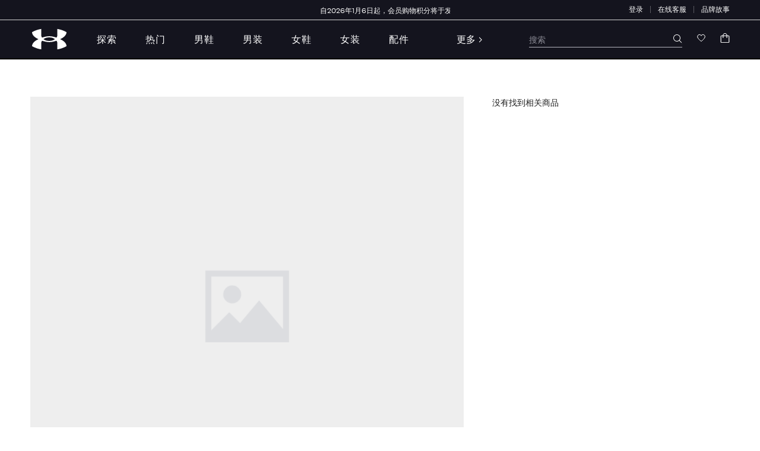

--- FILE ---
content_type: text/html; charset=utf-8
request_url: https://www.underarmour.cn/p1276991-100.htm
body_size: 27152
content:
<!doctype html>
<html data-n-head-ssr lang="en" data-n-head="%7B%22lang%22:%7B%22ssr%22:%22en%22%7D%7D">
  <head >
    <title>Under Armour安德玛中国官网|男子UA Performance 3英寸腕带-2件装</title><meta data-n-head="ssr" charset="utf-8"><meta data-n-head="ssr" data-hid="http-equiv" content="http-equiv=X-UA-Compatible content=IE=edge,chrome=1"><meta data-n-head="ssr" data-hid="renderer" name="renderer" content="content=webkit"><meta data-n-head="ssr" data-hid="msapplication-tap-highlight" name="msapplication-tap-highlight" content="msapplication-tap-highlight content=no"><meta data-n-head="ssr" data-hid="apple-mobile-web-app-capable" name="apple-mobile-web-app-capable" content="yes"><meta data-n-head="ssr" data-hid="viewport" name="viewport" content="width=device-width, initial-scale=1.0, minimum-scale=1.0, maximum-scale=1.0, user-scalable=no, viewport-fit=cover"><meta data-n-head="ssr" data-hid="keywords" name="keywords" content="安德玛男子UA Performance 3英寸腕带-2件装"><meta data-n-head="ssr" data-hid="description" name="description" content="欢迎登录Under Armour安德玛中国官网，在线选购安德玛男子UA Performance 3英寸腕带-2件装。更多跑步、训练、运动休闲、篮球、瑜伽、高尔夫、户外垂钓等专业运动装备尽在www.underarmour.cn"><link data-n-head="ssr" rel="icon" type="image/x-icon" href="/favicon.ico"><link data-n-head="ssr" rel="dns-prefetch" href="//alicdn.com"><link data-n-head="ssr" rel="dns-prefetch" href="//bokecc.com"><link data-n-head="ssr" rel="dns-prefetch" href="//aliyun.com"><link data-n-head="ssr" rel="dns-prefetch" href="//tingyun.com"><link data-n-head="ssr" rel="dns-prefetch" href="//alibaba.com"><link data-n-head="ssr" rel="dns-prefetch" href="//sensorsdata.cn"><script data-n-head="ssr" type="text/javascript" src="/lib/tingyun.js" defer></script><script data-n-head="ssr" type="text/javascript" src="/lib/baiduAnalytics.js" defer></script><script data-n-head="ssr" src="https://g.alicdn.com/AWSC/AWSC/awsc.js" defer type="text/javascript"></script><script data-n-head="ssr" data-body="false" type="text/javascript">window.AliyunCaptchaConfig = {region: "cn", prefix: "b4w6ew"}</script><script data-n-head="ssr" src="https://o.alicdn.com/captcha-frontend/aliyunCaptcha/AliyunCaptcha.js" type="text/javascript"></script><script data-n-head="ssr" type="text/javascript" data-body="false" defer>function onCCH5PlayerLoaded() {window.ccH5PlayerJsLoaded = true;}</script><script data-n-head="ssr" type="text/javascript" src="https://p.bokecc.com/player?siteid=25514C0A4CE9E23F&newversion=true" defer></script><script data-n-head="ssr" src="//res.wx.qq.com/open/js/jweixin-1.6.0.js" type="text/javascript" async></script><link rel="preload" href="/_nuxt/runtime.bdde579.js" as="script"><link rel="preload" href="/_nuxt/app-f69643ec.css/eedb22c.css" as="style"><link rel="preload" href="/_nuxt/app-f69643ec.7287060.js" as="script"><link rel="preload" href="/_nuxt/app-748942c6.css/61e6e9b.css" as="style"><link rel="preload" href="/_nuxt/app-748942c6.ecbac88.js" as="script"><link rel="preload" href="/_nuxt/app-31ecd969.9b1c5e7.js" as="script"><link rel="preload" href="/_nuxt/app-f4520c04.css/86395ba.css" as="style"><link rel="preload" href="/_nuxt/app-f4520c04.7f07581.js" as="script"><link rel="preload" href="/_nuxt/app-a71774d6.cd4a9ef.js" as="script"><link rel="preload" href="/_nuxt/app-5722c2e2.0faa7ed.js" as="script"><link rel="preload" href="/_nuxt/app-a4ecbcb9.8e8504f.js" as="script"><link rel="preload" href="/_nuxt/app-2a42e354.bb0ab1c.js" as="script"><link rel="preload" href="/_nuxt/app-c97839b0.css/61884bb.css" as="style"><link rel="preload" href="/_nuxt/app-c97839b0.c0470d4.js" as="script"><link rel="preload" href="/_nuxt/app-7274e1de.07a780e.js" as="script"><link rel="preload" href="/_nuxt/app-b5906859.980da64.js" as="script"><link rel="preload" href="/_nuxt/app-72f93981.e1501cb.js" as="script"><link rel="preload" href="/_nuxt/app-db300d2f.3c73fe3.js" as="script"><link rel="preload" href="/_nuxt/app-4b7bae34.10297ff.js" as="script"><link rel="preload" href="/_nuxt/app-fe785c75.css/7b4b113.css" as="style"><link rel="preload" href="/_nuxt/app-fe785c75.d688e86.js" as="script"><link rel="preload" href="/_nuxt/app-1f20a385.7dd53da.js" as="script"><link rel="preload" href="/_nuxt/app-0dc2813c.dca09d9.js" as="script"><link rel="preload" href="/_nuxt/app-9c5b28f6.01c1dc5.js" as="script"><link rel="preload" href="/_nuxt/app-ec8c427e.3ac1775.js" as="script"><link rel="preload" href="/_nuxt/app-c8728516.0ede4b9.js" as="script"><link rel="preload" href="/_nuxt/app-cfbf0a2e.css/a9dbca8.css" as="style"><link rel="preload" href="/_nuxt/app-cfbf0a2e.26d42ad.js" as="script"><link rel="preload" href="/_nuxt/app-4d4f626c.css/be7c4f2.css" as="style"><link rel="preload" href="/_nuxt/app-4d4f626c.0e1f38d.js" as="script"><link rel="preload" href="/_nuxt/app-a087208b.css/cfd84ef.css" as="style"><link rel="preload" href="/_nuxt/app-a087208b.3fc7267.js" as="script"><link rel="preload" href="/_nuxt/app-bd29b02a.8d52855.js" as="script"><link rel="preload" href="/_nuxt/app-e129bbe3.css/7a53079.css" as="style"><link rel="preload" href="/_nuxt/app-e129bbe3.5a59a3a.js" as="script"><link rel="preload" href="/_nuxt/app-e73b60ec.css/6d62393.css" as="style"><link rel="preload" href="/_nuxt/app-e73b60ec.5bd17d2.js" as="script"><link rel="preload" href="/_nuxt/app-e8f40822.css/825bb8a.css" as="style"><link rel="preload" href="/_nuxt/app-e8f40822.76a00f2.js" as="script"><link rel="preload" href="/_nuxt/app-b07b7304.3e72fce.js" as="script"><link rel="preload" href="/_nuxt/app-e2550e02.css/7742d32.css" as="style"><link rel="preload" href="/_nuxt/app-e2550e02.80cd2d5.js" as="script"><link rel="preload" href="/_nuxt/42.css/7d34184.css" as="style"><link rel="preload" href="/_nuxt/42.d03b2aa.js" as="script"><link rel="stylesheet" href="/_nuxt/app-f69643ec.css/eedb22c.css"><link rel="stylesheet" href="/_nuxt/app-748942c6.css/61e6e9b.css"><link rel="stylesheet" href="/_nuxt/app-f4520c04.css/86395ba.css"><link rel="stylesheet" href="/_nuxt/app-c97839b0.css/61884bb.css"><link rel="stylesheet" href="/_nuxt/app-fe785c75.css/7b4b113.css"><link rel="stylesheet" href="/_nuxt/app-cfbf0a2e.css/a9dbca8.css"><link rel="stylesheet" href="/_nuxt/app-4d4f626c.css/be7c4f2.css"><link rel="stylesheet" href="/_nuxt/app-a087208b.css/cfd84ef.css"><link rel="stylesheet" href="/_nuxt/app-e129bbe3.css/7a53079.css"><link rel="stylesheet" href="/_nuxt/app-e73b60ec.css/6d62393.css"><link rel="stylesheet" href="/_nuxt/app-e8f40822.css/825bb8a.css"><link rel="stylesheet" href="/_nuxt/app-e2550e02.css/7742d32.css"><link rel="stylesheet" href="/_nuxt/42.css/7d34184.css">
  </head>
  <body >
    <div data-server-rendered="true" id="__nuxt"><!----><div id="__layout"><div id="nuxt-app"><div id="page-view" class="pdp"><div><div reload="function () { [native code] }" class="gt-layout page-layout_pc"><!----> <section></section> <div site-info="[object Object]" account-info="[object Object]" oss-resize="e=&gt;e.includes(&quot;?&quot;)?e+&quot;&amp;x-oss-process=image/format,webp&quot;:e+&quot;?x-oss-process=image/format,webp&quot;" ad-content="[object Object]" class="ua-pdp page-view__child"><div class="ua-pdp-content"><div class="ua-pdt-notfound"><div><svg viewBox="0 0 1024 1024" xmlns="http://www.w3.org/2000/svg"><path d="M64 896V128h896v768H64z m64-128l192-192 116.352 116.352L640 448l256 307.2V192H128v576z m224-480a96 96 0 1 1-0.064 192.064A96 96 0 0 1 352 288z"></path></svg></div> <p style="font-size: 14px;font-weight: 400;">没有找到相关商品</p></div></div></div>  <div><!----></div> <div data-type="standard" class="g_id_signin"></div></div> <!----> <!----> <!----></div></div> <div class="el-backtop gt-backtop" style="bottom:60px !important;width:40px !important;height:40px !important;background-color:white !important;z-index:99;right:60px !important;display:none;"><svg xmlns="http://www.w3.org/2000/svg" width="24" height="24" viewBox="0 0 24 24" fill="none"><path fill-rule="evenodd" clip-rule="evenodd" d="M18.3536 14.3536C18.1583 14.5488 17.8417 14.5488 17.6464 14.3536L12 8.70711L6.35355 14.3536C6.15829 14.5488 5.84171 14.5488 5.64645 14.3536C5.45118 14.1583 5.45118 13.8417 5.64645 13.6464L11.6464 7.64645C11.8417 7.45118 12.1583 7.45118 12.3536 7.64645L18.3536 13.6464C18.5488 13.8417 18.5488 14.1583 18.3536 14.3536Z" fill="#14141E"></path></svg></div> <div id="captcha-element"></div> <div id="captcha-button"></div></div></div></div><script>window.__NUXT__=(function(a,b,c,d,e,f,g,h,i,j,k,l,m,n,o,p,q,r,s,t,u,v,w,x,y,z,A,B,C,D,E,F,G,H,I,J,K,L,M,N,O,P,Q,R,S,T,U,V,W,X,Y,Z,_,$,aa,ab,ac,ad,ae,af,ag,ah,ai,aj,ak,al,am,an,ao,ap,aq,ar,as,at,au,av,aw,ax,ay,az,aA,aB,aC,aD,aE,aF,aG,aH,aI,aJ,aK,aL,aM,aN,aO,aP,aQ,aR,aS,aT,aU,aV,aW,aX,aY,aZ,a_,a$,ba,bb,bc,bd,be,bf,bg,bh,bi,bj,bk,bl,bm,bn,bo,bp,bq,br,bs,bt,bu,bv,bw,bx,by,bz,bA,bB,bC,bD,bE,bF,bG,bH,bI,bJ,bK,bL,bM,bN,bO,bP,bQ,bR,bS,bT,bU,bV,bW,bX,bY,bZ,b_,b$,ca,cb,cc,cd,ce,cf,cg,ch,ci,cj,ck,cl,cm,cn,co,cp,cq,cr,cs,ct,cu,cv,cw,cx,cy,cz,cA,cB,cC,cD,cE,cF,cG,cH,cI,cJ,cK,cL,cM,cN,cO,cP,cQ,cR,cS,cT,cU,cV,cW,cX,cY,cZ,c_,c$,da,db,dc,dd,de,df,dg,dh,di,dj,dk,dl,dm,dn,do0,dp,dq,dr,ds,dt,du,dv,dw,dx,dy,dz,dA,dB,dC,dD,dE,dF,dG,dH,dI,dJ,dK,dL,dM,dN,dO,dP,dQ,dR,dS,dT,dU,dV,dW,dX,dY,dZ,d_,d$,ea,eb,ec,ed,ee,ef,eg,eh,ei,ej,ek,el,em,en,eo,ep,eq,er,es,et,eu,ev,ew,ex,ey,ez,eA,eB,eC,eD,eE,eF,eG,eH,eI,eJ,eK,eL,eM,eN,eO,eP,eQ,eR,eS,eT,eU,eV,eW,eX,eY,eZ,e_,e$,fa,fb,fc,fd){bH[0]={styleId:bI,navigationCode:bJ,navigationName:bK,navigationTitle:bK,navigationOrder:j,navigationIcon:a,navigationUrl:aX,navigationParentCode:z,navigationType:c,extendParams:"{\"color\": \"\", \"zh-CN\": {\"navigationTitle\": \"探索\"}, \"categoryList\": []}",navigationImageList:[],__typename:b,children:[{styleId:bI,navigationCode:bL,navigationName:bM,navigationTitle:bM,navigationOrder:i,navigationIcon:a,navigationUrl:aX,navigationParentCode:bJ,navigationType:c,extendParams:"{\"color\": \"\", \"zh-CN\": {\"navigationTitle\": \"UA故事\"}, \"categoryList\": []}",navigationImageList:[],__typename:b,children:[{styleId:a,navigationCode:bN,navigationName:bO,navigationTitle:bO,navigationOrder:j,navigationIcon:a,navigationUrl:aX,navigationParentCode:bL,navigationType:c,extendParams:"{\"color\": \"\", \"zh-CN\": {\"navigationTitle\": \"CUrry 4 retro\"}, \"categoryList\": []}",navigationImageList:[{imageCode:"d2f44796719342108039602803898a06",wcmTable:f,tableCode:bN,imageUrl:"https:\u002F\u002Foms-static.underarmour.cn\u002Fprod\u002F200005\u002F20251029\u002F872417BDB42CBB8CC8B8CB2C9F904CB3.jpeg",imageLink:a,orgCode:E,siteCode:e,__typename:g}],__typename:b,color:a,categoryList:[]}],color:a,categoryList:[]}],level:k,thirdHasImage:q,color:a,categoryList:[]};bH[1]={styleId:a,navigationCode:Z,navigationName:Z,navigationTitle:Z,navigationOrder:i,navigationIcon:a,navigationUrl:a,navigationParentCode:z,navigationType:t,extendParams:"{\"color\": \"\", \"zh-CN\": {\"navigationTitle\": \"热门\"}, \"categoryList\": []}",navigationImageList:[],__typename:b,children:[{styleId:c,navigationCode:aY,navigationName:bP,navigationTitle:bP,navigationOrder:j,navigationIcon:a,navigationUrl:aZ,navigationParentCode:Z,navigationType:c,extendParams:"{\"color\": \"\", \"zh-CN\": {\"navigationTitle\": \"新品推荐\"}, \"categoryList\": []}",navigationImageList:[{imageCode:"497e3cac2f234a3686ab13f312bee826",wcmTable:f,tableCode:aY,imageUrl:"https:\u002F\u002Foms-static.underarmour.cn\u002Fprod\u002F200005\u002F20260109\u002FFBFBD267A7C5D951BB1760EC5B21F669.jpeg",imageLink:aZ,orgCode:h,siteCode:e,__typename:g}],__typename:b,children:[{styleId:a,navigationCode:"5d680b5fc3df4d04b40c0cb2bd0a278f",navigationName:o,navigationTitle:o,navigationOrder:i,navigationIcon:a,navigationUrl:aZ,navigationParentCode:aY,navigationType:c,extendParams:F,navigationImageList:[],__typename:b,color:a,categoryList:[]}],color:a,categoryList:[]},{styleId:s,navigationCode:r,navigationName:bQ,navigationTitle:bQ,navigationOrder:i,navigationIcon:a,navigationUrl:a,navigationParentCode:Z,navigationType:t,extendParams:"{\"color\": \"\", \"zh-CN\": {\"navigationTitle\": \"热门搜索\"}, \"categoryList\": []}",navigationImageList:[{imageCode:"2f011404cc26487b8b7c95caffaf5b7c",wcmTable:f,tableCode:r,imageUrl:"https:\u002F\u002Foms-static.underarmour.cn\u002Fprod\u002F200005\u002F20240717\u002F264FFDA19193F76BAE84837EBB0D9150.png",imageLink:a,orgCode:E,siteCode:e,__typename:g}],__typename:b,children:[{styleId:a,navigationCode:"ab1fcda04c3641b3ae334b3210154762",navigationName:bR,navigationTitle:bR,navigationOrder:i,navigationIcon:"https:\u002F\u002Foms-static.underarmour.cn\u002Fprod\u002F200005\u002F20260109\u002FCF6E2825268D428BC19E3277E0B2D4B9.png",navigationUrl:"\u002Flist\u002Fs-NZJX",navigationParentCode:r,navigationType:c,extendParams:"{\"color\": \"\", \"zh-CN\": {\"navigationTitle\": \"男子TOP榜单\"}, \"categoryList\": []}",navigationImageList:[],__typename:b,color:a,categoryList:[]},{styleId:a,navigationCode:"b76d82a218074d55960caa85598742b0",navigationName:bS,navigationTitle:bS,navigationOrder:n,navigationIcon:"https:\u002F\u002Foms-static.underarmour.cn\u002Fprod\u002F200005\u002F20251029\u002FA02E87BE2341D43F21C2C96AF466288E.png",navigationUrl:"\u002Flist\u002Fs-WZJX",navigationParentCode:r,navigationType:c,extendParams:"{\"color\": \"\", \"zh-CN\": {\"navigationTitle\": \"女子TOP榜单\"}, \"categoryList\": []}",navigationImageList:[],__typename:b,color:a,categoryList:[]},{styleId:a,navigationCode:"4464a8477f4d4d91b37c2a65ac90d5b3",navigationName:bT,navigationTitle:bT,navigationOrder:k,navigationIcon:"https:\u002F\u002Foms-static.underarmour.cn\u002Fprod\u002F200005\u002F20260115\u002F472EA0B637FEB68AC3D9D3CB6B57BBB6.png",navigationUrl:"\u002Flist\u002Fhotsearch-CURRY13",navigationParentCode:r,navigationType:c,extendParams:"{\"color\": \"\", \"zh-CN\": {\"navigationTitle\": \"CURRY 13\"}, \"categoryList\": []}",navigationImageList:[],__typename:b,color:a,categoryList:[]},{styleId:a,navigationCode:"7f9e3a8168654d60b5a6ac1d7bedde01",navigationName:bU,navigationTitle:bU,navigationOrder:p,navigationIcon:"https:\u002F\u002Foms-static.underarmour.cn\u002Fprod\u002F200005\u002F20260112\u002F8CF2F436DE6D5CBCF33B676C4C076F4B.png",navigationUrl:"\u002Flist\u002FY26-CNY-Products",navigationParentCode:r,navigationType:c,extendParams:"{\"color\": \"\", \"zh-CN\": {\"navigationTitle\": \"马年新春系列\"}, \"categoryList\": []}",navigationImageList:[],__typename:b,color:a,categoryList:[]},{styleId:a,navigationCode:"8379811e709b44e09dea23586ed78c2a",navigationName:bV,navigationTitle:bV,navigationOrder:u,navigationIcon:"https:\u002F\u002Foms-static.underarmour.cn\u002Fprod\u002F200005\u002F20260105\u002FA92AFDB3B877BC82B3254C7D5DD7CCF4.png",navigationUrl:"\u002Flist\u002Fnew-HXZJ",navigationParentCode:r,navigationType:c,extendParams:"{\"color\": \"\", \"zh-CN\": {\"navigationTitle\": \"季末优惠\"}, \"categoryList\": []}",navigationImageList:[],__typename:b,color:a,categoryList:[]},{styleId:a,navigationCode:"34dd0d4343594fcfbc2c03977d24c494",navigationName:bW,navigationTitle:bW,navigationOrder:A,navigationIcon:"https:\u002F\u002Foms-static.underarmour.cn\u002Fprod\u002F200005\u002F20251117\u002F5FE085D534E240AEBBE6A76B915FF12F.png",navigationUrl:"\u002Flist\u002Fhotsearch-EC-Exclusive",navigationParentCode:r,navigationType:c,extendParams:"{\"color\": \"\", \"zh-CN\": {\"navigationTitle\": \"线上专享\"}, \"categoryList\": []}",navigationImageList:[],__typename:b,color:a,categoryList:[]},{styleId:a,navigationCode:"036e9e7d82374fcab991cc28215c6d71",navigationName:bX,navigationTitle:bX,navigationOrder:O,navigationIcon:"https:\u002F\u002Foms-static.underarmour.cn\u002Fprod\u002F200005\u002F20260109\u002F620FB9B4BB82D45C37952AEA1DE71785.png",navigationUrl:a_,navigationParentCode:r,navigationType:c,extendParams:"{\"color\": \"\", \"zh-CN\": {\"navigationTitle\": \"CURRY品牌\"}, \"categoryList\": []}",navigationImageList:[],__typename:b,color:a,categoryList:[]},{styleId:a,navigationCode:"2d5bb1e29e8644f2ac26516813493939",navigationName:bY,navigationTitle:bY,navigationOrder:D,navigationIcon:"https:\u002F\u002Foms-static.underarmour.cn\u002Fprod\u002F200005\u002F20260109\u002FF0C9395B9513A25539D9D61839A925FE.png",navigationUrl:bZ,navigationParentCode:r,navigationType:c,extendParams:"{\"color\": \"\", \"zh-CN\": {\"navigationTitle\": \"UA HALO系列\"}, \"categoryList\": []}",navigationImageList:[],__typename:b,color:a,categoryList:[]},{styleId:a,navigationCode:"d924d6c5235a4440aed0d86c7310683a",navigationName:b_,navigationTitle:b_,navigationOrder:G,navigationIcon:"https:\u002F\u002Foms-static.underarmour.cn\u002Fprod\u002F200005\u002F20251124\u002F4E08A4AA96CE1396087D805CFAC5B961.png",navigationUrl:"\u002Flist\u002Fhotsearch-ZRBN",navigationParentCode:r,navigationType:c,extendParams:"{\"color\": \"\", \"zh-CN\": {\"navigationTitle\": \"抓绒保暖\"}, \"categoryList\": []}",navigationImageList:[],__typename:b,color:a,categoryList:[]},{styleId:a,navigationCode:"b09fa31f7c7543de88ec54217314c7bb",navigationName:b$,navigationTitle:b$,navigationOrder:aD,navigationIcon:"https:\u002F\u002Foms-static.underarmour.cn\u002Fprod\u002F200005\u002F20250718\u002FEA790FEEBF4E54ADE5D1F7FCB596DEA6.png",navigationUrl:"\u002Flist\u002Fs-DH-X8BRA",navigationParentCode:r,navigationType:c,extendParams:"{\"color\": \"\", \"zh-CN\": {\"navigationTitle\": \"Infinity 小8bra\"}, \"categoryList\": []}",navigationImageList:[],__typename:b,color:a,categoryList:[]},{styleId:a,navigationCode:"2b888e2341424f06bd4765541b607b56",navigationName:ca,navigationTitle:ca,navigationOrder:cb,navigationIcon:"https:\u002F\u002Foms-static.underarmour.cn\u002Fprod\u002F200005\u002F20260109\u002F6824BACD47FBBB2B2AFBF8FA2E6753FC.png",navigationUrl:"\u002Flist\u002Fsearch-CXCK",navigationParentCode:r,navigationType:c,extendParams:"{\"color\": \"\", \"zh-CN\": {\"navigationTitle\": \"长袖长裤\"}, \"categoryList\": []}",navigationImageList:[],__typename:b,color:a,categoryList:[]},{styleId:a,navigationCode:"0327a42ef2cd4e8b8771c61db44728c6",navigationName:cc,navigationTitle:cc,navigationOrder:aE,navigationIcon:"https:\u002F\u002Foms-static.underarmour.cn\u002Fprod\u002F200005\u002F20250815\u002F3273C44808823ABD9F5CC6BEA17876F8.png",navigationUrl:"\u002Flist\u002Fs-TCPJ",navigationParentCode:r,navigationType:c,extendParams:"{\"color\": \"\", \"zh-CN\": {\"navigationTitle\": \"添彩配件\"}, \"categoryList\": []}",navigationImageList:[],__typename:b,color:a,categoryList:[]}],color:a,categoryList:[]},{styleId:s,navigationContentType:j,navigationCode:aF,navigationName:cd,navigationTitle:cd,navigationOrder:n,navigationIcon:a,navigationUrl:a,navigationParentCode:Z,navigationType:t,extendParams:"{\"color\": \"\", \"zh-CN\": {\"navigationTitle\": \"热门运动\"}, \"categoryList\": []}",navigationImageList:[],__typename:b,children:[{styleId:a,navigationCode:"1a89b4d8456f46639bd80cf26b34168b",navigationName:ce,navigationTitle:ce,navigationOrder:j,navigationIcon:"https:\u002F\u002Foms-static.underarmour.cn\u002Fprod\u002F200005\u002F20251119\u002F58A4FD1406EC67CF119680DB64FD6708.png",navigationUrl:"\u002Flist\u002Fhotsports-SnowSeason",navigationParentCode:aF,navigationType:c,extendParams:"{\"color\": \"\", \"zh-CN\": {\"navigationTitle\": \"雪季装备\"}, \"categoryList\": []}",navigationImageList:[],__typename:b,color:a,categoryList:[]},{styleId:a,navigationCode:"b944d8620b6f4ab19e60452627b66dbf",navigationName:cf,navigationTitle:cf,navigationOrder:i,navigationIcon:"https:\u002F\u002Foms-static.underarmour.cn\u002Fprod\u002F200005\u002F20250828\u002FC66AA573E5601D3FD3AE4ADE80998837.png",navigationUrl:"\u002Flist\u002Fhot-sport-CSQHW",navigationParentCode:aF,navigationType:c,extendParams:"{\"color\": \"\", \"zh-CN\": {\"navigationTitle\": \"户外装备\"}, \"categoryList\": []}",navigationImageList:[],__typename:b,color:a,categoryList:[]},{styleId:a,navigationCode:"a82b4cc14b1e4a00a45a40463fee7a26",navigationName:cg,navigationTitle:cg,navigationOrder:n,navigationIcon:"https:\u002F\u002Foms-static.underarmour.cn\u002Fprod\u002F200005\u002F20260105\u002F3C9A7EC403BA3D79EE38DFFB727287BE.png",navigationUrl:"\u002Flist\u002Fhot-sport-PZZB",navigationParentCode:aF,navigationType:c,extendParams:"{\"color\": \"\", \"zh-CN\": {\"navigationTitle\": \"跑者装备\"}, \"categoryList\": []}",navigationImageList:[],__typename:b,color:a,categoryList:[]}],color:a,categoryList:[]}],level:k,thirdHasImage:q,color:a,categoryList:[]};bH[2]={styleId:a,navigationContentType:j,navigationCode:aG,navigationName:ch,navigationTitle:ch,navigationOrder:n,navigationIcon:a,navigationUrl:ci,navigationParentCode:z,navigationType:d,extendParams:"{\"color\": \"\", \"zh-CN\": {\"navigationTitle\": \"男鞋\"}, \"categoryList\": [{\"extCode\": \"mens-footwear\", \"categoryCode\": \"CA000000000016\", \"categoryName\": \"鞋类\"}]}",navigationImageList:[],__typename:b,children:[{styleId:c,navigationCode:a$,navigationName:cj,navigationTitle:cj,navigationOrder:j,navigationIcon:a,navigationUrl:ck,navigationParentCode:aG,navigationType:c,extendParams:"{\"color\": \"\", \"zh-CN\": {\"navigationTitle\": \"男鞋新品\"}, \"categoryList\": []}",navigationImageList:[{imageCode:"2075af4c6c474434aa60d3784e50c55f",wcmTable:f,tableCode:a$,imageUrl:"https:\u002F\u002Foms-static.underarmour.cn\u002Fprod\u002F200005\u002F20260109\u002FE801588029B362248405F0C0DAA70DF7.jpeg",imageLink:a,orgCode:h,siteCode:e,__typename:g}],__typename:b,children:[{styleId:a,navigationCode:"5a8bea65249a4c178d79047887a7ba80",navigationName:o,navigationTitle:o,navigationOrder:i,navigationIcon:a,navigationUrl:ck,navigationParentCode:a$,navigationType:c,extendParams:F,navigationImageList:[],__typename:b,color:a,categoryList:[]}],color:a,categoryList:[]},{styleId:s,navigationCode:H,navigationName:cl,navigationTitle:cl,navigationOrder:i,navigationIcon:a,navigationUrl:ci,navigationParentCode:aG,navigationType:d,extendParams:"{\"color\": \"\", \"zh-CN\": {\"navigationTitle\": \"男子鞋类\"}, \"categoryList\": [{\"extCode\": \"mens-footwear\", \"categoryCode\": \"CA000000000016\", \"categoryName\": \"鞋类\"}]}",navigationImageList:[],__typename:b,children:[{styleId:a,navigationCode:"06e1300576644bbd80946b6d7b8252b5",navigationName:_,navigationTitle:_,navigationOrder:j,navigationIcon:"https:\u002F\u002Foms-static.underarmour.cn\u002Fprod\u002F200005\u002F20260126\u002FD0ABF7AA83CD6A5DAC78247258169B0A.png",navigationUrl:"\u002Flist\u002Fcmens-footwear-running",navigationParentCode:H,navigationType:d,extendParams:"{\"color\": \"\", \"zh-CN\": {\"navigationTitle\": \"跑鞋\"}, \"categoryList\": [{\"extCode\": \"mens-footwear-running\", \"categoryCode\": \"CA000000000017\", \"categoryName\": \"跑鞋\"}]}",navigationImageList:[],__typename:b,color:a,categoryList:[{extCode:"mens-footwear-running",categoryCode:"CA000000000017",categoryName:_}]},{styleId:a,navigationCode:"893f3f9e9fd7445d90853c9b2490ad62",navigationName:ba,navigationTitle:ba,navigationOrder:i,navigationIcon:"https:\u002F\u002Foms-static.underarmour.cn\u002Fprod\u002F200005\u002F20260126\u002FE8F6B7F8A599F174D355EFABF39001A6.png",navigationUrl:"\u002Flist\u002Fcmens-footwear-basketball",navigationParentCode:H,navigationType:d,extendParams:"{\"color\": \"\", \"zh-CN\": {\"navigationTitle\": \"篮球鞋\"}, \"categoryList\": [{\"extCode\": \"mens-footwear-basketball\", \"categoryCode\": \"CA000000000018\", \"categoryName\": \"篮球鞋\"}]}",navigationImageList:[],__typename:b,color:a,categoryList:[{extCode:"mens-footwear-basketball",categoryCode:"CA000000000018",categoryName:ba}]},{styleId:a,navigationCode:"e60cef2f224e40dfa847404c30da9d8c",navigationName:$,navigationTitle:$,navigationOrder:n,navigationIcon:"https:\u002F\u002Foms-static.underarmour.cn\u002Fprod\u002F200005\u002F20260126\u002F77E0B8956BB389BFBE60E2CA63C77BAC.png",navigationUrl:"\u002Flist\u002Fcmens-footwear-training",navigationParentCode:H,navigationType:d,extendParams:"{\"color\": \"\", \"zh-CN\": {\"navigationTitle\": \"训练鞋\"}, \"categoryList\": [{\"extCode\": \"mens-footwear-training\", \"categoryCode\": \"CA000000000213\", \"categoryName\": \"训练鞋\"}]}",navigationImageList:[],__typename:b,color:a,categoryList:[{extCode:"mens-footwear-training",categoryCode:"CA000000000213",categoryName:$}]},{styleId:a,navigationCode:"b801dc21edd848cb80d4726598cdc82d",navigationName:aH,navigationTitle:aH,navigationOrder:k,navigationIcon:"https:\u002F\u002Foms-static.underarmour.cn\u002Fprod\u002F200005\u002F20260126\u002FC45DD18A532BE7506C05FF0EBF094E30.png",navigationUrl:"\u002Flist\u002Fcmens-footwear-sportstyle",navigationParentCode:H,navigationType:d,extendParams:"{\"color\": \"\", \"zh-CN\": {\"navigationTitle\": \"休闲鞋\"}, \"categoryList\": [{\"extCode\": \"mens-footwear-sportstyle\", \"categoryCode\": \"CA000000000549\", \"categoryName\": \"运动休闲鞋\"}]}",navigationImageList:[],__typename:b,color:a,categoryList:[{extCode:"mens-footwear-sportstyle",categoryCode:"CA000000000549",categoryName:cm}]},{styleId:a,navigationCode:"a8e0043395a74b6e87d9b557032d86b8",navigationName:bb,navigationTitle:bb,navigationOrder:p,navigationIcon:"https:\u002F\u002Foms-static.underarmour.cn\u002Fprod\u002F200005\u002F20260126\u002F4E49F9C80B1BA5B27F20A03CA07E8688.png",navigationUrl:"\u002Flist\u002Fcmens-footwear-golf",navigationParentCode:H,navigationType:d,extendParams:"{\"color\": \"\", \"zh-CN\": {\"navigationTitle\": \"高尔夫鞋\"}, \"categoryList\": [{\"extCode\": \"mens-footwear-golf\", \"categoryCode\": \"CA250818000045\", \"categoryName\": \"高尔夫鞋\"}]}",navigationImageList:[],__typename:b,color:a,categoryList:[{extCode:"mens-footwear-golf",categoryCode:"CA250818000045",categoryName:bb}]},{styleId:a,navigationCode:"4cf49e7a1e804ee89568637131bc0ec2",navigationName:aa,navigationTitle:aa,navigationOrder:A,navigationIcon:"https:\u002F\u002Foms-static.underarmour.cn\u002Fprod\u002F200005\u002F20260126\u002FAD35AAE3499797E0BC9E0080E492A47C.png",navigationUrl:"\u002Flist\u002Fcmens-footwear-outdoor",navigationParentCode:H,navigationType:d,extendParams:"{\"color\": \"\", \"zh-CN\": {\"navigationTitle\": \"户外鞋\"}, \"categoryList\": [{\"extCode\": \"mens-footwear-outdoor\", \"categoryCode\": \"CA260106000046\", \"categoryName\": \"户外鞋\"}]}",navigationImageList:[],__typename:b,color:a,categoryList:[{extCode:"mens-footwear-outdoor",categoryCode:"CA260106000046",categoryName:aa}]},{styleId:a,navigationCode:"41798e70420e4066b314a60b8bcae2c4",navigationName:ab,navigationTitle:ab,navigationOrder:O,navigationIcon:"https:\u002F\u002Foms-static.underarmour.cn\u002Fprod\u002F200005\u002F20260126\u002F17DCFC5CCF5FE821DA6243352485F03C.png",navigationUrl:"\u002Flist\u002Fcmens-footwear-t-b-fsandal-a-c-s-f-p-g-e-i-o-n",navigationParentCode:H,navigationType:d,extendParams:"{\"color\": \"\", \"zh-CN\": {\"navigationTitle\": \"拖鞋\"}, \"categoryList\": [{\"extCode\": \"mens-footwear-t-b-fsandal-a-c-s-f-p-g-e-i-o-n\", \"categoryCode\": \"CA000000000092\", \"categoryName\": \"拖鞋\"}]}",navigationImageList:[],__typename:b,color:a,categoryList:[{extCode:"mens-footwear-t-b-fsandal-a-c-s-f-p-g-e-i-o-n",categoryCode:"CA000000000092",categoryName:ab}]}],color:a,categoryList:[{extCode:cn,categoryCode:co,categoryName:aI}]},{styleId:d,navigationCode:as,navigationName:B,navigationTitle:B,navigationOrder:k,navigationIcon:a,navigationUrl:a,navigationParentCode:aG,navigationType:s,extendParams:aJ,navigationImageList:[],__typename:b,children:[{styleId:a,navigationCode:cp,navigationName:ac,navigationTitle:ac,navigationOrder:j,navigationIcon:a,navigationUrl:"\u002Flist\u002Fs-curry-footwear",navigationParentCode:as,navigationType:c,extendParams:bc,navigationImageList:[{imageCode:"9f78c7e1a9014a0cab0f61dc9551b296",wcmTable:f,tableCode:cp,imageUrl:"https:\u002F\u002Foms-static.underarmour.cn\u002Fprod\u002F200005\u002F20250313\u002F3F65AD522CC95DA05BF70F56430FEFAB.jpeg",imageLink:a_,orgCode:h,siteCode:e,__typename:g}],__typename:b,color:a,categoryList:[]},{styleId:a,navigationCode:cq,navigationName:C,navigationTitle:C,navigationOrder:i,navigationIcon:a,navigationUrl:"\u002Flist\u002FHALO-footwear-M",navigationParentCode:as,navigationType:c,extendParams:at,navigationImageList:[{imageCode:"be3186041f9146d48416cb469473600c",wcmTable:f,tableCode:cq,imageUrl:"https:\u002F\u002Foms-static.underarmour.cn\u002Fprod\u002F200005\u002F20250902\u002FA9DC71520804A8E6597C47FD7C934415.png",imageLink:a,orgCode:h,siteCode:e,__typename:g}],__typename:b,color:a,categoryList:[]},{styleId:a,navigationCode:cr,navigationName:ad,navigationTitle:ad,navigationOrder:D,navigationIcon:a,navigationUrl:"\u002Flist\u002Fs-DMENINFINITESHOES",navigationParentCode:as,navigationType:c,extendParams:cs,navigationImageList:[{imageCode:"20e615dfdc0f4d21841259d5c9af303b",wcmTable:f,tableCode:cr,imageUrl:"https:\u002F\u002Foms-static.underarmour.cn\u002Fprod\u002F200005\u002F20250724\u002FE75B1FB63A12121D36ED16F25DD9BB64.jpeg",imageLink:a,orgCode:h,siteCode:e,__typename:g}],__typename:b,color:a,categoryList:[]},{styleId:a,navigationCode:ct,navigationName:I,navigationTitle:I,navigationOrder:aD,navigationIcon:a,navigationUrl:"\u002Flist\u002FPHANTOM-Footwear-M",navigationParentCode:as,navigationType:c,extendParams:cu,navigationImageList:[{imageCode:"1a7b9d6ee7a749e2bbb5420db3cf22b8",wcmTable:f,tableCode:ct,imageUrl:"https:\u002F\u002Foms-static.underarmour.cn\u002Fprod\u002F200005\u002F20251127\u002F5FFB40289516D3C4A69785E3334DA6F6.png",imageLink:a,orgCode:h,siteCode:e,__typename:g}],__typename:b,color:a,categoryList:[]}],color:a,categoryList:[]}],level:k,thirdHasImage:q,color:a,categoryList:[{extCode:cn,categoryCode:co,categoryName:aI}]};bH[3]={styleId:a,navigationCode:au,navigationName:cv,navigationTitle:cv,navigationOrder:k,navigationIcon:a,navigationUrl:"\u002Flist\u002Fs-DNZ-M",navigationParentCode:z,navigationType:s,extendParams:"{\"color\": \"\", \"zh-CN\": {\"navigationTitle\": \"男装\"}, \"categoryList\": []}",navigationImageList:[],__typename:b,children:[{styleId:c,navigationCode:bd,navigationName:cw,navigationTitle:cw,navigationOrder:j,navigationIcon:a,navigationUrl:cx,navigationParentCode:au,navigationType:c,extendParams:"{\"color\": \"\", \"zh-CN\": {\"navigationTitle\": \"男装新品\"}, \"categoryList\": []}",navigationImageList:[{imageCode:"9327f0f5fdda4f088ce5e153dec3eb38",wcmTable:f,tableCode:bd,imageUrl:"https:\u002F\u002Foms-static.underarmour.cn\u002Fprod\u002F200005\u002F20260109\u002FF6E11F486DCD725290D82AFF8F0B5C20.jpeg",imageLink:a,orgCode:h,siteCode:e,__typename:g}],__typename:b,children:[{styleId:a,navigationCode:"4c35af40b98341f3ae6a2f6d350a6e8d",navigationName:o,navigationTitle:o,navigationOrder:j,navigationIcon:a,navigationUrl:cx,navigationParentCode:bd,navigationType:c,extendParams:F,navigationImageList:[],__typename:b,color:a,categoryList:[]}],color:a,categoryList:[]},{styleId:s,navigationCode:v,navigationName:cy,navigationTitle:cy,navigationOrder:i,navigationIcon:a,navigationUrl:"\u002Flist\u002Fcmens-app",navigationParentCode:au,navigationType:d,extendParams:"{\"color\": \"\", \"zh-CN\": {\"navigationTitle\": \"男子服装\"}, \"categoryList\": [{\"extCode\": \"mens-app\", \"categoryCode\": \"CA000000000003\", \"categoryName\": \"上装\"}]}",navigationImageList:[],__typename:b,children:[{styleId:a,navigationCode:"9cc478ec981b4c4a9a6942439e130db9",navigationName:aK,navigationTitle:aK,navigationOrder:j,navigationIcon:"https:\u002F\u002Foms-static.underarmour.cn\u002Fprod\u002F200005\u002F20251110\u002FDEFBF9569E65231247EA98AA9A5A61AE.png",navigationUrl:"\u002Flist\u002FGuidance-M-Apparel-DownJacket",navigationParentCode:v,navigationType:c,extendParams:cz,navigationImageList:[],__typename:b,color:a,categoryList:[]},{styleId:a,navigationCode:"59d0e2a44b1f4b23a7ed72cd3d64b265",navigationName:aL,navigationTitle:aL,navigationOrder:i,navigationIcon:"https:\u002F\u002Foms-static.underarmour.cn\u002Fprod\u002F200005\u002F20260126\u002FC740A4800BCF3364D38263C5048C7C22.png",navigationUrl:"\u002Flist\u002FGuidance-M-Apparel-Overcoat",navigationParentCode:v,navigationType:c,extendParams:cA,navigationImageList:[],__typename:b,color:a,categoryList:[]},{styleId:a,navigationCode:"09f6caf656814aad88bf44ad4ee633b1",navigationName:ae,navigationTitle:ae,navigationOrder:n,navigationIcon:"https:\u002F\u002Foms-static.underarmour.cn\u002Fprod\u002F200005\u002F20260126\u002FCC540E39FB3BCABB8C9D0F03921349B2.png",navigationUrl:"\u002Flist\u002Fcmens-tops-hoody",navigationParentCode:v,navigationType:d,extendParams:"{\"color\": \"\", \"zh-CN\": {\"navigationTitle\": \"连帽上衣\"}, \"categoryList\": [{\"extCode\": \"mens-tops-hoody\", \"categoryCode\": \"CA000000000007\", \"categoryName\": \"连帽上衣\"}]}",navigationImageList:[],__typename:b,color:a,categoryList:[{extCode:"mens-tops-hoody",categoryCode:"CA000000000007",categoryName:ae}]},{styleId:a,navigationCode:"78a6a90cb63d4397ad9340b0d90c4078",navigationName:aM,navigationTitle:aM,navigationOrder:k,navigationIcon:"https:\u002F\u002Foms-static.underarmour.cn\u002Fprod\u002F200005\u002F20260126\u002FEDF143AA2EF528DF88C30AC69CC8D6C4.png",navigationUrl:"\u002Flist\u002Fcmens-tops-longsleeve",navigationParentCode:v,navigationType:d,extendParams:"{\"color\": \"\", \"zh-CN\": {\"navigationTitle\": \"长袖T恤\"}, \"categoryList\": [{\"extCode\": \"mens-tops-longsleeve\", \"categoryCode\": \"CA000000000005\", \"categoryName\": \"长袖\"}]}",navigationImageList:[],__typename:b,color:a,categoryList:[{extCode:"mens-tops-longsleeve",categoryCode:"CA000000000005",categoryName:cB}]},{styleId:a,navigationCode:"ae629233b36944e395f2b8e49be92d73",navigationName:af,navigationTitle:af,navigationOrder:p,navigationIcon:"https:\u002F\u002Foms-static.underarmour.cn\u002Fprod\u002F200005\u002F20260126\u002F8C951A2DB776F04D073C8B784F95EEB2.png",navigationUrl:"\u002Flist\u002Fcmens-tops-shortsleeve+sleeveless",navigationParentCode:v,navigationType:d,extendParams:"{\"color\": \"\", \"zh-CN\": {\"navigationTitle\": \"短袖\u002F背心\"}, \"categoryList\": [{\"extCode\": \"mens-tops-shortsleeve+sleeveless\", \"categoryCode\": \"CA000000000006\", \"categoryName\": \"短袖\u002F背心\"}]}",navigationImageList:[],__typename:b,color:a,categoryList:[{extCode:"mens-tops-shortsleeve+sleeveless",categoryCode:"CA000000000006",categoryName:af}]},{styleId:a,navigationCode:"856e5f060eda4f439a598d5f43bb3153",navigationName:be,navigationTitle:be,navigationOrder:u,navigationIcon:"https:\u002F\u002Foms-static.underarmour.cn\u002Fprod\u002F200005\u002F20260126\u002FF8E4A0F9F7C3168E8D0C30C14BFBFB59.png",navigationUrl:"\u002Flist\u002Fcmens-tops-polo",navigationParentCode:v,navigationType:d,extendParams:"{\"color\": \"\", \"zh-CN\": {\"navigationTitle\": \"POLO衫\"}, \"categoryList\": [{\"extCode\": \"mens-tops-polo\", \"categoryCode\": \"CA000000000004\", \"categoryName\": \"POLO衫\"}]}",navigationImageList:[],__typename:b,color:a,categoryList:[{extCode:"mens-tops-polo",categoryCode:"CA000000000004",categoryName:be}]},{styleId:a,navigationCode:"64681dbe80c14d9c9f0c000c3e84f35a",navigationName:ag,navigationTitle:ag,navigationOrder:A,navigationIcon:"https:\u002F\u002Foms-static.underarmour.cn\u002Fprod\u002F200005\u002F20260126\u002F1B1F2F6A054D218B0512B1FD1F2C1C88.png",navigationUrl:"\u002Flist\u002Fcmens-bottoms-pant",navigationParentCode:v,navigationType:d,extendParams:"{\"color\": \"\", \"zh-CN\": {\"navigationTitle\": \"长裤\"}, \"categoryList\": [{\"extCode\": \"mens-bottoms-pant\", \"categoryCode\": \"CA000000000015\", \"categoryName\": \"长裤\"}]}",navigationImageList:[],__typename:b,color:a,categoryList:[{extCode:"mens-bottoms-pant",categoryCode:"CA000000000015",categoryName:ag}]},{styleId:a,navigationCode:"783b93f9345341c6b4a6fc2c6bf8887b",navigationName:ah,navigationTitle:ah,navigationOrder:O,navigationIcon:"https:\u002F\u002Foms-static.underarmour.cn\u002Fprod\u002F200005\u002F20250820\u002F5E7AE92AEE46C4476DC07A1F1DCBEBD9.png",navigationUrl:"\u002Flist\u002Fcmens-bottoms-legging",navigationParentCode:v,navigationType:d,extendParams:"{\"color\": \"\", \"zh-CN\": {\"navigationTitle\": \"紧身裤\"}, \"categoryList\": [{\"extCode\": \"mens-bottoms-legging\", \"categoryCode\": \"CA000000000014\", \"categoryName\": \"紧身裤\"}]}",navigationImageList:[],__typename:b,color:a,categoryList:[{extCode:"mens-bottoms-legging",categoryCode:"CA000000000014",categoryName:ah}]},{styleId:a,navigationCode:"f81c9bf3b1fe4c69a0161dce6af34ac2",navigationName:ai,navigationTitle:ai,navigationOrder:aj,navigationIcon:"https:\u002F\u002Foms-static.underarmour.cn\u002Fprod\u002F200005\u002F20260126\u002F4DDBBBDBDAF67B69C6F7DBA41B690C45.png",navigationUrl:"\u002Flist\u002Fcmens-bottoms-short",navigationParentCode:v,navigationType:d,extendParams:"{\"color\": \"\", \"zh-CN\": {\"navigationTitle\": \"短裤\"}, \"categoryList\": [{\"extCode\": \"mens-bottoms-short\", \"categoryCode\": \"CA000000000012\", \"categoryName\": \"短裤\"}]}",navigationImageList:[],__typename:b,color:a,categoryList:[{extCode:"mens-bottoms-short",categoryCode:"CA000000000012",categoryName:ai}]},{styleId:a,navigationCode:"57a8c1b4f1344fc5beb99009c4807cbd",navigationName:bf,navigationTitle:bf,navigationOrder:D,navigationIcon:"https:\u002F\u002Foms-static.underarmour.cn\u002Fprod\u002F200005\u002F20260126\u002FAD7215B954919683A44D7744DFC4A060.png",navigationUrl:"\u002Flist\u002Fcmens_underwear",navigationParentCode:v,navigationType:d,extendParams:"{\"color\": \"\", \"zh-CN\": {\"navigationTitle\": \"内裤\"}, \"categoryList\": [{\"extCode\": \"mens_underwear\", \"categoryCode\": \"CA230908000074\", \"categoryName\": \"内裤\"}]}",navigationImageList:[],__typename:b,color:a,categoryList:[{extCode:"mens_underwear",categoryCode:"CA230908000074",categoryName:bf}]}],color:a,categoryList:[{extCode:"mens-app",categoryCode:"CA000000000003",categoryName:cC}]},{styleId:cD,navigationCode:P,navigationName:ak,navigationTitle:ak,navigationOrder:k,navigationIcon:a,navigationUrl:a,navigationParentCode:au,navigationType:t,extendParams:cE,navigationImageList:[],__typename:b,children:[{styleId:a,navigationCode:"d01e4b787c424a989eff957a07910513",navigationName:Q,navigationTitle:Q,navigationOrder:j,navigationIcon:"https:\u002F\u002Foms-static.underarmour.cn\u002Fprod\u002F200005\u002F20251113\u002F385794978FF72AF6E3AB6C1F9FDE1A19.jpeg",navigationUrl:"\u002Flist\u002Fs-DPB-M",navigationParentCode:P,navigationType:c,extendParams:cF,navigationImageList:[],__typename:b,color:a,categoryList:[]},{styleId:a,navigationCode:"9abc9515ae6f4574936a4cf370464728",navigationName:J,navigationTitle:J,navigationOrder:i,navigationIcon:"https:\u002F\u002Foms-static.underarmour.cn\u002Fprod\u002F200005\u002F20251113\u002F836630E7E371F7F48930A5A9A3FF2626.jpeg",navigationUrl:"\u002Flist\u002Fs-DXL-M",navigationParentCode:P,navigationType:c,extendParams:cG,navigationImageList:[],__typename:b,color:a,categoryList:[]},{styleId:a,navigationCode:"1f1db94a297e4c34868bd65417fcf275",navigationName:av,navigationTitle:av,navigationOrder:n,navigationIcon:"https:\u002F\u002Foms-static.underarmour.cn\u002Fprod\u002F200005\u002F20251113\u002FF1E07B51405FCF387248C1B53B047088.jpeg",navigationUrl:"\u002Flist\u002Fs-DLQ-M",navigationParentCode:P,navigationType:c,extendParams:"{\"color\": \"\", \"zh-CN\": {\"navigationTitle\": \"篮球\"}, \"categoryList\": []}",navigationImageList:[],__typename:b,color:a,categoryList:[]},{styleId:a,navigationCode:"765817acbf9e48f18009da27293acbb1",navigationName:R,navigationTitle:R,navigationOrder:k,navigationIcon:"https:\u002F\u002Foms-static.underarmour.cn\u002Fprod\u002F200005\u002F20251113\u002F13E12BAFDC0DCCB0F33E1540333D721A.jpeg",navigationUrl:"\u002Flist\u002Fs-DYDXX-M",navigationParentCode:P,navigationType:c,extendParams:cH,navigationImageList:[],__typename:b,color:a,categoryList:[]},{styleId:a,navigationCode:"0d03f36b7aae4b99acd1adb0e4a6e3b6",navigationName:S,navigationTitle:S,navigationOrder:p,navigationIcon:"https:\u002F\u002Foms-static.underarmour.cn\u002Fprod\u002F200005\u002F20251113\u002FDC5593AA74C862205B3FF78D9F891B6D.jpeg",navigationUrl:"\u002Flist\u002Fs-DGEF-M",navigationParentCode:P,navigationType:c,extendParams:cI,navigationImageList:[],__typename:b,color:a,categoryList:[]},{styleId:a,navigationCode:"587685fcce474b6f92ed09ea8d49dc4b",navigationName:T,navigationTitle:T,navigationOrder:u,navigationIcon:"https:\u002F\u002Foms-static.underarmour.cn\u002Fprod\u002F200005\u002F20251113\u002FE11CC05B1C8027224AB6EB7FE2A22334.jpeg",navigationUrl:"\u002Flist\u002Fs-DHWCD-M",navigationParentCode:P,navigationType:c,extendParams:cJ,navigationImageList:[],__typename:b,color:a,categoryList:[]}],color:a,categoryList:[]},{styleId:d,navigationCode:K,navigationName:B,navigationTitle:B,navigationOrder:p,navigationIcon:a,navigationUrl:a,navigationParentCode:au,navigationType:t,extendParams:aJ,navigationImageList:[],__typename:b,children:[{styleId:a,navigationCode:cK,navigationName:ac,navigationTitle:ac,navigationOrder:j,navigationIcon:a,navigationUrl:"\u002Flist\u002Fs-CURRY-Apparel",navigationParentCode:K,navigationType:c,extendParams:bc,navigationImageList:[{imageCode:"6a1d5da1d433438ca7103bd47be2639f",wcmTable:f,tableCode:cK,imageUrl:"https:\u002F\u002Foms-static.underarmour.cn\u002Fprod\u002F200005\u002F20250313\u002F9BF76584F8261D435FECD99E9AAC58A9.jpeg",imageLink:a_,orgCode:h,siteCode:e,__typename:g}],__typename:b,color:a,categoryList:[]},{styleId:a,navigationCode:cL,navigationName:C,navigationTitle:C,navigationOrder:i,navigationIcon:a,navigationUrl:"\u002Flist\u002FHALO-Apparel-M",navigationParentCode:K,navigationType:c,extendParams:at,navigationImageList:[{imageCode:"ccdc659894a04ebfaab0ad673e33fa2a",wcmTable:f,tableCode:cL,imageUrl:"https:\u002F\u002Foms-static.underarmour.cn\u002Fprod\u002F200005\u002F20250902\u002F4DAF242145F4735170728EA03C019290.png",imageLink:a,orgCode:h,siteCode:e,__typename:g}],__typename:b,color:a,categoryList:[]},{styleId:a,navigationCode:cM,navigationName:aw,navigationTitle:aw,navigationOrder:n,navigationIcon:a,navigationUrl:"\u002Flist\u002Fproject-rock-M",navigationParentCode:K,navigationType:c,extendParams:"{\"color\": \"\", \"zh-CN\": {\"navigationTitle\": \"PROJECT ROCK\"}, \"categoryList\": []}",navigationImageList:[{imageCode:"458b81393f084caca34e7c44ea89b721",wcmTable:f,tableCode:cM,imageUrl:"https:\u002F\u002Foms-static.underarmour.cn\u002Fprod\u002F200005\u002F20250725\u002FA73C5586519D8675A51BF3E6DD90224C.jpeg",imageLink:a,orgCode:E,siteCode:e,__typename:g}],__typename:b,color:a,categoryList:[]},{styleId:a,navigationCode:cN,navigationName:L,navigationTitle:L,navigationOrder:k,navigationIcon:a,navigationUrl:"\u002Flist\u002Fs-DMeridian-M",navigationParentCode:K,navigationType:c,extendParams:cO,navigationImageList:[{imageCode:"84dacaca474c40fabec563a4cd078ac6",wcmTable:f,tableCode:cN,imageUrl:"https:\u002F\u002Foms-static.underarmour.cn\u002Fprod\u002F200005\u002F20250314\u002FCB925CA2C9DC2901A2A2A55160C27E3D.jpeg",imageLink:a,orgCode:h,siteCode:e,__typename:g}],__typename:b,color:a,categoryList:[]},{styleId:a,navigationCode:cP,navigationName:al,navigationTitle:al,navigationOrder:O,navigationIcon:a,navigationUrl:"\u002Flist\u002Fs-unstoppable-Man",navigationParentCode:K,navigationType:c,extendParams:cQ,navigationImageList:[{imageCode:"e5cd1e4915934dd79c84bb28183f131a",wcmTable:f,tableCode:cP,imageUrl:"https:\u002F\u002Foms-static.underarmour.cn\u002Fprod\u002F200005\u002F20250314\u002FBD558743E8C9CC19E0ACFFD7AF130B3F.jpeg",imageLink:a,orgCode:h,siteCode:e,__typename:g}],__typename:b,color:a,categoryList:[]},{styleId:a,navigationCode:cR,navigationName:am,navigationTitle:am,navigationOrder:D,navigationIcon:a,navigationUrl:"\u002Flist\u002Fs-DHeatGear-M",navigationParentCode:K,navigationType:c,extendParams:cS,navigationImageList:[{imageCode:"8ccbb2e4cba2431da3fe4a855fad6d45",wcmTable:f,tableCode:cR,imageUrl:"https:\u002F\u002Foms-static.underarmour.cn\u002Fprod\u002F200005\u002F20251127\u002FA53F6A7B7A8B85213B9C7C578934CB4C.png",imageLink:a,orgCode:h,siteCode:e,__typename:g}],__typename:b,color:a,categoryList:[]},{styleId:a,navigationCode:cT,navigationName:aN,navigationTitle:aN,navigationOrder:G,navigationIcon:a,navigationUrl:"\u002Flist\u002Fs-COLDGEAR-Apparel-M",navigationParentCode:K,navigationType:c,extendParams:cU,navigationImageList:[{imageCode:"6327f92e158c47b0abc46f2bdc39b8bf",wcmTable:f,tableCode:cT,imageUrl:"https:\u002F\u002Foms-static.underarmour.cn\u002Fprod\u002F200005\u002F20250314\u002F3551E2A5FD0087E727D3CD5FE832A1E0.jpeg",imageLink:a,orgCode:h,siteCode:e,__typename:g}],__typename:b,color:a,categoryList:[]}],color:a,categoryList:[]}],level:k,thirdHasImage:q,color:a,categoryList:[]};bH[4]={styleId:s,navigationCode:aO,navigationName:cV,navigationTitle:cV,navigationOrder:p,navigationIcon:a,navigationUrl:cW,navigationParentCode:z,navigationType:d,extendParams:"{\"color\": \"\", \"zh-CN\": {\"navigationTitle\": \"女鞋\"}, \"categoryList\": [{\"extCode\": \"womens-footwear\", \"categoryCode\": \"CA000000000056\", \"categoryName\": \"鞋类\"}]}",navigationImageList:[],__typename:b,children:[{styleId:c,navigationCode:bg,navigationName:cX,navigationTitle:cX,navigationOrder:j,navigationIcon:a,navigationUrl:cY,navigationParentCode:aO,navigationType:c,extendParams:"{\"color\": \"\", \"zh-CN\": {\"navigationTitle\": \"女鞋新品\"}, \"categoryList\": []}",navigationImageList:[{imageCode:"e6dacb200f3c44189670e34e806ae534",wcmTable:f,tableCode:bg,imageUrl:"https:\u002F\u002Foms-static.underarmour.cn\u002Fprod\u002F200005\u002F20260109\u002FB1E8EA6049B35D3EA382586B5EA5DCCA.jpeg",imageLink:a,orgCode:h,siteCode:e,__typename:g}],__typename:b,children:[{styleId:a,navigationCode:"9f85d0be16d640668a7d9451db05cd8b",navigationName:o,navigationTitle:o,navigationOrder:i,navigationIcon:a,navigationUrl:cY,navigationParentCode:bg,navigationType:c,extendParams:F,navigationImageList:[],__typename:b,color:a,categoryList:[]}],color:a,categoryList:[]},{styleId:s,navigationCode:an,navigationName:cZ,navigationTitle:cZ,navigationOrder:i,navigationIcon:a,navigationUrl:cW,navigationParentCode:aO,navigationType:d,extendParams:"{\"color\": \"\", \"zh-CN\": {\"navigationTitle\": \"女子鞋类\"}, \"categoryList\": [{\"extCode\": \"womens-footwear\", \"categoryCode\": \"CA000000000056\", \"categoryName\": \"鞋类\"}]}",navigationImageList:[],__typename:b,children:[{styleId:a,navigationCode:"b9c298367c294c7fb5a790010c9529d6",navigationName:_,navigationTitle:_,navigationOrder:j,navigationIcon:"https:\u002F\u002Foms-static.underarmour.cn\u002Fprod\u002F200005\u002F20260126\u002FF8CC0362BCBF81093C65071A05E51CC0.png",navigationUrl:"\u002Flist\u002Fcwomens-footwear-running",navigationParentCode:an,navigationType:d,extendParams:"{\"color\": \"\", \"zh-CN\": {\"navigationTitle\": \"跑鞋\"}, \"categoryList\": [{\"extCode\": \"womens-footwear-running\", \"categoryCode\": \"CA000000000057\", \"categoryName\": \"跑鞋\"}]}",navigationImageList:[],__typename:b,color:a,categoryList:[{extCode:"womens-footwear-running",categoryCode:"CA000000000057",categoryName:_}]},{styleId:a,navigationCode:"cdd0cb0e400e4eb5921e77a6afaf6383",navigationName:aH,navigationTitle:aH,navigationOrder:i,navigationIcon:"https:\u002F\u002Foms-static.underarmour.cn\u002Fprod\u002F200005\u002F20260126\u002F36F62D27754ABFD87C7DBFE36741C94C.png",navigationUrl:"\u002Flist\u002Fcwomens-footwear-sportstyle",navigationParentCode:an,navigationType:d,extendParams:"{\"color\": \"\", \"zh-CN\": {\"navigationTitle\": \"休闲鞋\"}, \"categoryList\": [{\"extCode\": \"womens-footwear-sportstyle\", \"categoryCode\": \"CA000000000462\", \"categoryName\": \"运动休闲鞋\"}]}",navigationImageList:[],__typename:b,color:a,categoryList:[{extCode:"womens-footwear-sportstyle",categoryCode:"CA000000000462",categoryName:cm}]},{styleId:a,navigationCode:"2ae34ddfb59e40d4b902e3c2acc1d398",navigationName:$,navigationTitle:$,navigationOrder:n,navigationIcon:"https:\u002F\u002Foms-static.underarmour.cn\u002Fprod\u002F200005\u002F20260126\u002FBC50EA291AD63015035ABE70FF7FBC9B.png",navigationUrl:"\u002Flist\u002Fcwomens-footwear-t-b-training-a-c-s-f-p-g-e-i-o-n",navigationParentCode:an,navigationType:d,extendParams:"{\"color\": \"\", \"zh-CN\": {\"navigationTitle\": \"训练鞋\"}, \"categoryList\": [{\"extCode\": \"womens-footwear-t-b-training-a-c-s-f-p-g-e-i-o-n\", \"categoryCode\": \"CA000000000059\", \"categoryName\": \"训练鞋\"}]}",navigationImageList:[],__typename:b,color:a,categoryList:[{extCode:"womens-footwear-t-b-training-a-c-s-f-p-g-e-i-o-n",categoryCode:"CA000000000059",categoryName:$}]},{styleId:a,navigationCode:"977887005bc24371b8ceff21ab5e40e5",navigationName:aa,navigationTitle:aa,navigationOrder:k,navigationIcon:"https:\u002F\u002Foms-static.underarmour.cn\u002Fprod\u002F200005\u002F20260126\u002FAB8D1E1C8845DA97EDDEF71BB4477F00.png",navigationUrl:"\u002Flist\u002Fcwomens-footwear-outdoor",navigationParentCode:an,navigationType:d,extendParams:"{\"color\": \"\", \"zh-CN\": {\"navigationTitle\": \"户外鞋\"}, \"categoryList\": [{\"extCode\": \"womens-footwear-outdoor\", \"categoryCode\": \"CA260106000047\", \"categoryName\": \"户外鞋\"}]}",navigationImageList:[],__typename:b,color:a,categoryList:[{extCode:"womens-footwear-outdoor",categoryCode:"CA260106000047",categoryName:aa}]},{styleId:a,navigationCode:"607694245b4b4bd598621eb1ff0f589a",navigationName:ab,navigationTitle:ab,navigationOrder:p,navigationIcon:"https:\u002F\u002Foms-static.underarmour.cn\u002Fprod\u002F200005\u002F20260126\u002F36C21E5801CB861AFDF2B585F808838E.png",navigationUrl:"\u002Flist\u002Fcwomens-footwear-t-b-fsandal-a-c-s-f-p-g-e-i-o-n",navigationParentCode:an,navigationType:d,extendParams:"{\"color\": \"\", \"zh-CN\": {\"navigationTitle\": \"拖鞋\"}, \"categoryList\": [{\"extCode\": \"womens-footwear-t-b-fsandal-a-c-s-f-p-g-e-i-o-n\", \"categoryCode\": \"CA000000000058\", \"categoryName\": \"拖鞋\"}]}",navigationImageList:[],__typename:b,color:a,categoryList:[{extCode:"womens-footwear-t-b-fsandal-a-c-s-f-p-g-e-i-o-n",categoryCode:"CA000000000058",categoryName:ab}]}],color:a,categoryList:[{extCode:c_,categoryCode:c$,categoryName:aI}]},{styleId:d,navigationCode:aP,navigationName:B,navigationTitle:B,navigationOrder:k,navigationIcon:a,navigationUrl:a,navigationParentCode:aO,navigationType:t,extendParams:aJ,navigationImageList:[],__typename:b,children:[{styleId:a,navigationCode:da,navigationName:C,navigationTitle:C,navigationOrder:j,navigationIcon:a,navigationUrl:"\u002Flist\u002FHALO-footwear-W",navigationParentCode:aP,navigationType:c,extendParams:at,navigationImageList:[{imageCode:"9fbae64db5d34053b15c9ce92d59da47",wcmTable:f,tableCode:da,imageUrl:"https:\u002F\u002Foms-static.underarmour.cn\u002Fprod\u002F200005\u002F20250902\u002F7AD07A61E9BF324DF1AB8AC47ACA8BB5.png",imageLink:a,orgCode:h,siteCode:e,__typename:g}],__typename:b,color:a,categoryList:[]},{styleId:a,navigationCode:db,navigationName:ad,navigationTitle:ad,navigationOrder:G,navigationIcon:a,navigationUrl:"\u002Flist\u002Fs-DWOMENINFINITESHOES",navigationParentCode:aP,navigationType:c,extendParams:cs,navigationImageList:[{imageCode:"e5043321aa0642fca2acfe9e5b0c14b2",wcmTable:f,tableCode:db,imageUrl:"https:\u002F\u002Foms-static.underarmour.cn\u002Fprod\u002F200005\u002F20250724\u002FB1B411E301DB8DDB29D035E1DD114E13.jpeg",imageLink:a,orgCode:h,siteCode:e,__typename:g}],__typename:b,color:a,categoryList:[]},{styleId:a,navigationCode:dc,navigationName:I,navigationTitle:I,navigationOrder:aD,navigationIcon:a,navigationUrl:"\u002Flist\u002FPHANTOM-Footwear-W",navigationParentCode:aP,navigationType:c,extendParams:cu,navigationImageList:[{imageCode:"bad47638c7db401a989d669e7bf42178",wcmTable:f,tableCode:dc,imageUrl:"https:\u002F\u002Foms-static.underarmour.cn\u002Fprod\u002F200005\u002F20251127\u002F613C8029FF87991008E7159A97DA5D80.png",imageLink:a,orgCode:h,siteCode:e,__typename:g}],__typename:b,color:a,categoryList:[]}],color:a,categoryList:[]}],level:k,thirdHasImage:q,color:a,categoryList:[{extCode:c_,categoryCode:c$,categoryName:aI}]};bH[5]={styleId:a,navigationContentType:j,navigationCode:ax,navigationName:dd,navigationTitle:dd,navigationOrder:u,navigationIcon:a,navigationUrl:"\u002Flist\u002Fs-DNZ-W",navigationParentCode:z,navigationType:s,extendParams:"{\"color\": \"\", \"zh-CN\": {\"navigationTitle\": \"女装\"}, \"categoryList\": []}",navigationImageList:[],__typename:b,children:[{styleId:c,navigationCode:bh,navigationName:de,navigationTitle:de,navigationOrder:j,navigationIcon:a,navigationUrl:df,navigationParentCode:ax,navigationType:c,extendParams:"{\"color\": \"\", \"zh-CN\": {\"navigationTitle\": \"女装新品\"}, \"categoryList\": []}",navigationImageList:[{imageCode:"8c9134fcee8d4857a4d17d99ba807d56",wcmTable:f,tableCode:bh,imageUrl:"https:\u002F\u002Foms-static.underarmour.cn\u002Fprod\u002F200005\u002F20260109\u002F93509495358CCB89599027EA045C6CD7.jpeg",imageLink:a,orgCode:h,siteCode:e,__typename:g}],__typename:b,children:[{styleId:a,navigationCode:"0c6960cedfe64351b453cd5e08d87e39",navigationName:o,navigationTitle:o,navigationOrder:i,navigationIcon:a,navigationUrl:df,navigationParentCode:bh,navigationType:c,extendParams:F,navigationImageList:[],__typename:b,color:a,categoryList:[]}],color:a,categoryList:[]},{styleId:s,navigationCode:w,navigationName:dg,navigationTitle:dg,navigationOrder:n,navigationIcon:a,navigationUrl:"\u002Flist\u002Fcwomens-app",navigationParentCode:ax,navigationType:d,extendParams:"{\"color\": \"\", \"zh-CN\": {\"navigationTitle\": \"女子服装\"}, \"categoryList\": [{\"extCode\": \"womens-app\", \"categoryCode\": \"CA000000000044\", \"categoryName\": \"上装\"}]}",navigationImageList:[],__typename:b,children:[{styleId:a,navigationCode:"3a13d6cc1a534f24b9b5ae244b2e07db",navigationName:aK,navigationTitle:aK,navigationOrder:j,navigationIcon:"https:\u002F\u002Foms-static.underarmour.cn\u002Fprod\u002F200005\u002F20251110\u002F9653AA55BEDC686CAC4D7E44CC9B9D6E.png",navigationUrl:"\u002Flist\u002FGuidance-W-Apparel-DownJacket",navigationParentCode:w,navigationType:c,extendParams:cz,navigationImageList:[],__typename:b,color:a,categoryList:[]},{styleId:a,navigationCode:"b2e89b56df9f41edbdc75e46d38d0fa7",navigationName:aL,navigationTitle:aL,navigationOrder:i,navigationIcon:"https:\u002F\u002Foms-static.underarmour.cn\u002Fprod\u002F200005\u002F20260126\u002F18D54A0E1D9C6FDAD41EAA2E26A11A36.png",navigationUrl:"\u002Flist\u002FGuidance-W-Apparel-Overcoat",navigationParentCode:w,navigationType:c,extendParams:cA,navigationImageList:[],__typename:b,color:a,categoryList:[]},{styleId:a,navigationCode:"3baeff7ec8a0475ca50f423aac46060f",navigationName:ae,navigationTitle:ae,navigationOrder:n,navigationIcon:"https:\u002F\u002Foms-static.underarmour.cn\u002Fprod\u002F200005\u002F20250822\u002F3E1F6EFE9CF0D965F05B6F5246673049.png",navigationUrl:"\u002Flist\u002Fcwomens-tops-hoody",navigationParentCode:w,navigationType:d,extendParams:"{\"color\": \"\", \"zh-CN\": {\"navigationTitle\": \"连帽上衣\"}, \"categoryList\": [{\"extCode\": \"womens-tops-hoody\", \"categoryCode\": \"CA000000000046\", \"categoryName\": \"连帽上衣\"}]}",navigationImageList:[],__typename:b,color:a,categoryList:[{extCode:"womens-tops-hoody",categoryCode:"CA000000000046",categoryName:ae}]},{styleId:a,navigationCode:"218f4d0efe9c4989a9915d4f2ce68b3c",navigationName:aM,navigationTitle:aM,navigationOrder:k,navigationIcon:"https:\u002F\u002Foms-static.underarmour.cn\u002Fprod\u002F200005\u002F20260126\u002F638CA4A48144F27EF237FA336EC8AC41.png",navigationUrl:"\u002Flist\u002Fcwomens-tops-longsleeve",navigationParentCode:w,navigationType:d,extendParams:"{\"color\": \"\", \"zh-CN\": {\"navigationTitle\": \"长袖T恤\"}, \"categoryList\": [{\"extCode\": \"womens-tops-longsleeve\", \"categoryCode\": \"CA000000000045\", \"categoryName\": \"长袖\"}]}",navigationImageList:[],__typename:b,color:a,categoryList:[{extCode:"womens-tops-longsleeve",categoryCode:"CA000000000045",categoryName:cB}]},{styleId:a,navigationCode:"a4dc0cc7e48647b0b87c83b7c37b6ed0",navigationName:af,navigationTitle:af,navigationOrder:p,navigationIcon:"https:\u002F\u002Foms-static.underarmour.cn\u002Fprod\u002F200005\u002F20260126\u002F76237AF010F3BD539954C25977B5CA8C.png",navigationUrl:"\u002Flist\u002Fcwomens-tops-shortsleev+sleevelesse",navigationParentCode:w,navigationType:d,extendParams:"{\"color\": \"\", \"zh-CN\": {\"navigationTitle\": \"短袖\u002F背心\"}, \"categoryList\": [{\"extCode\": \"womens-tops-shortsleev+sleevelesse\", \"categoryCode\": \"CA000000000049\", \"categoryName\": \"短袖\u002F背心\"}]}",navigationImageList:[],__typename:b,color:a,categoryList:[{extCode:"womens-tops-shortsleev+sleevelesse",categoryCode:"CA000000000049",categoryName:af}]},{styleId:a,navigationCode:"209380c8cdba4a0191136028a4cbc07c",navigationName:bi,navigationTitle:bi,navigationOrder:u,navigationIcon:"https:\u002F\u002Foms-static.underarmour.cn\u002Fprod\u002F200005\u002F20260126\u002FA5FBD8CF3E3F04797BEAF6477170FFDC.png",navigationUrl:"\u002Flist\u002Fcwomens-tops-sportbra",navigationParentCode:w,navigationType:d,extendParams:"{\"color\": \"\", \"zh-CN\": {\"navigationTitle\": \"运动内衣\"}, \"categoryList\": [{\"extCode\": \"womens-tops-sportbra\", \"categoryCode\": \"CA000000000047\", \"categoryName\": \"运动内衣\"}]}",navigationImageList:[],__typename:b,color:a,categoryList:[{extCode:"womens-tops-sportbra",categoryCode:"CA000000000047",categoryName:bi}]},{styleId:a,navigationCode:"a26899cecc2f462da829a9715e9e6d1a",navigationName:ag,navigationTitle:ag,navigationOrder:A,navigationIcon:"https:\u002F\u002Foms-static.underarmour.cn\u002Fprod\u002F200005\u002F20260126\u002FBC4899CE8C258D05A9221BE97E27F3BF.png",navigationUrl:"\u002Flist\u002Fcwomens-bottoms-pant",navigationParentCode:w,navigationType:d,extendParams:"{\"color\": \"\", \"zh-CN\": {\"navigationTitle\": \"长裤\"}, \"categoryList\": [{\"extCode\": \"womens-bottoms-pant\", \"categoryCode\": \"CA000000000052\", \"categoryName\": \"长裤\"}]}",navigationImageList:[],__typename:b,color:a,categoryList:[{extCode:"womens-bottoms-pant",categoryCode:"CA000000000052",categoryName:ag}]},{styleId:a,navigationCode:"fe3aa8c287f14c8caad4d8c805ac2e0f",navigationName:dh,navigationTitle:dh,navigationOrder:O,navigationIcon:"https:\u002F\u002Foms-static.underarmour.cn\u002Fprod\u002F200005\u002F20260126\u002F2B508721F24E7C06E973AD9B48FC6DC0.png",navigationUrl:"\u002Flist\u002Fcwomens-bottoms-skort_todel",navigationParentCode:w,navigationType:d,extendParams:"{\"color\": \"\", \"zh-CN\": {\"navigationTitle\": \"裙装\"}, \"categoryList\": [{\"extCode\": \"womens-bottoms-skort_todel\", \"categoryCode\": \"CA000000000700\", \"categoryName\": \"连衣裙\u002F短裙\"}]}",navigationImageList:[],__typename:b,color:a,categoryList:[{extCode:"womens-bottoms-skort_todel",categoryCode:"CA000000000700",categoryName:"连衣裙\u002F短裙"}]},{styleId:a,navigationCode:"deb46349d38e4cd8ba923f7314d040b0",navigationName:ah,navigationTitle:ah,navigationOrder:aj,navigationIcon:"https:\u002F\u002Foms-static.underarmour.cn\u002Fprod\u002F200005\u002F20260126\u002F2959E4B07689F0AD9988A63947F4A875.png",navigationUrl:"\u002Flist\u002Fcwomens-bottoms-legging",navigationParentCode:w,navigationType:d,extendParams:"{\"color\": \"\", \"zh-CN\": {\"navigationTitle\": \"紧身裤\"}, \"categoryList\": [{\"extCode\": \"womens-bottoms-legging\", \"categoryCode\": \"CA000000000055\", \"categoryName\": \"紧身裤\"}]}",navigationImageList:[],__typename:b,color:a,categoryList:[{extCode:"womens-bottoms-legging",categoryCode:"CA000000000055",categoryName:ah}]},{styleId:a,navigationCode:"21cec216013144a387e86ad41f348ef2",navigationName:ai,navigationTitle:ai,navigationOrder:D,navigationIcon:"https:\u002F\u002Foms-static.underarmour.cn\u002Fprod\u002F200005\u002F20250820\u002F7FDD2C1973E0D5C4AE3984BA8993D1BD.png",navigationUrl:"\u002Flist\u002Fcwomens-bottoms-short",navigationParentCode:w,navigationType:d,extendParams:"{\"color\": \"\", \"zh-CN\": {\"navigationTitle\": \"短裤\"}, \"categoryList\": [{\"extCode\": \"womens-bottoms-short\", \"categoryCode\": \"CA000000000054\", \"categoryName\": \"短裤\"}]}",navigationImageList:[],__typename:b,color:a,categoryList:[{extCode:"womens-bottoms-short",categoryCode:"CA000000000054",categoryName:ai}]}],color:a,categoryList:[{extCode:"womens-app",categoryCode:"CA000000000044",categoryName:cC}]},{styleId:cD,navigationCode:U,navigationName:ak,navigationTitle:ak,navigationOrder:k,navigationIcon:a,navigationUrl:a,navigationParentCode:ax,navigationType:t,extendParams:cE,navigationImageList:[],__typename:b,children:[{styleId:a,navigationCode:"4a2fc12b1dd44f3cbdcc9ca77ba279ee",navigationName:Q,navigationTitle:Q,navigationOrder:j,navigationIcon:"https:\u002F\u002Foms-static.underarmour.cn\u002Fprod\u002F200005\u002F20251113\u002FDB0EFC7EE8CA4DA05DFF46E4E19ACBCD.png",navigationUrl:"\u002Flist\u002Fs-DPB-W",navigationParentCode:U,navigationType:c,extendParams:cF,navigationImageList:[],__typename:b,color:a,categoryList:[]},{styleId:a,navigationCode:"c1b941b70d02491588f76f7e5a969a3c",navigationName:J,navigationTitle:J,navigationOrder:i,navigationIcon:"https:\u002F\u002Foms-static.underarmour.cn\u002Fprod\u002F200005\u002F20251113\u002F0E49B3A72F1C73EF47E64A0A5CE1F3CF.png",navigationUrl:"\u002Flist\u002Fs-DXL-W",navigationParentCode:U,navigationType:c,extendParams:cG,navigationImageList:[],__typename:b,color:a,categoryList:[]},{styleId:a,navigationCode:"c5a60e4391964823a264af48e86a5943",navigationName:S,navigationTitle:S,navigationOrder:k,navigationIcon:"https:\u002F\u002Foms-static.underarmour.cn\u002Fprod\u002F200005\u002F20251113\u002FD90D1F98D2F9B41AB66BB05DB2B54CAA.png",navigationUrl:"\u002Flist\u002Fs-DGEF-W",navigationParentCode:U,navigationType:c,extendParams:cI,navigationImageList:[],__typename:b,color:a,categoryList:[]},{styleId:a,navigationCode:"521cbfa2aab24e4cac4e8d8b4c18e5eb",navigationName:T,navigationTitle:T,navigationOrder:p,navigationIcon:"https:\u002F\u002Foms-static.underarmour.cn\u002Fprod\u002F200005\u002F20251113\u002F157725184B7984632F0FB9F1432AB83E.png",navigationUrl:"\u002Flist\u002Fs-DHWCD-W",navigationParentCode:U,navigationType:c,extendParams:cJ,navigationImageList:[],__typename:b,color:a,categoryList:[]},{styleId:a,navigationCode:"f2a300f277e347fdad3bea3022728bb1",navigationName:R,navigationTitle:R,navigationOrder:A,navigationIcon:"https:\u002F\u002Foms-static.underarmour.cn\u002Fprod\u002F200005\u002F20251113\u002F93D4415C227F58F7BB74D8A153CCC05F.png",navigationUrl:"\u002Flist\u002Fs-DYDXX-W",navigationParentCode:U,navigationType:c,extendParams:cH,navigationImageList:[],__typename:b,color:a,categoryList:[]},{styleId:a,navigationCode:"5d6f99c4a9bc4889a7afefa7ec6d63dc",navigationName:ay,navigationTitle:ay,navigationOrder:O,navigationIcon:"https:\u002F\u002Foms-static.underarmour.cn\u002Fprod\u002F200005\u002F20251113\u002FCE0D6E83FCD136E3714B9705DA573967.png",navigationUrl:"\u002Flist\u002FApparel-Yoga-W",navigationParentCode:U,navigationType:c,extendParams:"{\"color\": \"\", \"zh-CN\": {\"navigationTitle\": \"瑜伽\"}, \"categoryList\": []}",navigationImageList:[],__typename:b,color:a,categoryList:[]}],color:a,categoryList:[]},{styleId:d,navigationCode:V,navigationName:B,navigationTitle:B,navigationOrder:p,navigationIcon:a,navigationUrl:a,navigationParentCode:ax,navigationType:t,extendParams:aJ,navigationImageList:[],__typename:b,children:[{styleId:a,navigationCode:di,navigationName:C,navigationTitle:C,navigationOrder:i,navigationIcon:a,navigationUrl:"\u002Flist\u002FHALO-Apparel-W",navigationParentCode:V,navigationType:c,extendParams:at,navigationImageList:[{imageCode:"4e5994b1321443928de820effc11d93c",wcmTable:f,tableCode:di,imageUrl:"https:\u002F\u002Foms-static.underarmour.cn\u002Fprod\u002F200005\u002F20250902\u002F13E54788F6DA7DD2B60DAAC7B8E3D37F.png",imageLink:a,orgCode:h,siteCode:e,__typename:g}],__typename:b,color:a,categoryList:[]},{styleId:a,navigationCode:dj,navigationName:aQ,navigationTitle:aQ,navigationOrder:k,navigationIcon:a,navigationUrl:dk,navigationParentCode:V,navigationType:c,extendParams:"{\"color\": \"\", \"zh-CN\": {\"navigationTitle\": \"INFINITY BRA\"}, \"categoryList\": []}",navigationImageList:[{imageCode:"e4a4e7e31ccd4dbebb117a30f29fd92d",wcmTable:f,tableCode:dj,imageUrl:"https:\u002F\u002Foms-static.underarmour.cn\u002Fprod\u002F200005\u002F20250314\u002FFD407B798438C2CC3C263B1A021B58D8.jpeg",imageLink:a,orgCode:h,siteCode:e,__typename:g}],__typename:b,color:a,categoryList:[]},{styleId:a,navigationCode:dl,navigationName:L,navigationTitle:L,navigationOrder:A,navigationIcon:a,navigationUrl:"\u002Flist\u002Fs-DMeridian-W",navigationParentCode:V,navigationType:c,extendParams:cO,navigationImageList:[{imageCode:"6ef1cfbd29db46ec9d36b9ec4d4e011c",wcmTable:f,tableCode:dl,imageUrl:"https:\u002F\u002Foms-static.underarmour.cn\u002Fprod\u002F200005\u002F20250314\u002F44C3746150C57176ED84DA7116A8D8CB.jpeg",imageLink:a,orgCode:E,siteCode:e,__typename:g}],__typename:b,color:a,categoryList:[]},{styleId:a,navigationCode:dm,navigationName:al,navigationTitle:al,navigationOrder:aj,navigationIcon:a,navigationUrl:"\u002Flist\u002Fs-Dunstoppable-W",navigationParentCode:V,navigationType:c,extendParams:cQ,navigationImageList:[{imageCode:"5083f3e976854ef297465402a7589d8f",wcmTable:f,tableCode:dm,imageUrl:"https:\u002F\u002Foms-static.underarmour.cn\u002Fprod\u002F200005\u002F20250314\u002F6D3AD4D3B2130A91A73A742182B014E6.jpeg",imageLink:a,orgCode:h,siteCode:e,__typename:g}],__typename:b,color:a,categoryList:[]},{styleId:a,navigationCode:dn,navigationName:am,navigationTitle:am,navigationOrder:D,navigationIcon:a,navigationUrl:"\u002Flist\u002Fs-DHeatGear-W",navigationParentCode:V,navigationType:c,extendParams:cS,navigationImageList:[{imageCode:"08fd2188597c4817a7a55bf792728910",wcmTable:f,tableCode:dn,imageUrl:"https:\u002F\u002Foms-static.underarmour.cn\u002Fprod\u002F200005\u002F20251127\u002F08C6BF1791FDDECEA7AE7697CD0A8015.png",imageLink:a,orgCode:h,siteCode:e,__typename:g}],__typename:b,color:a,categoryList:[]},{styleId:a,navigationCode:do0,navigationName:aN,navigationTitle:aN,navigationOrder:G,navigationIcon:a,navigationUrl:"\u002Flist\u002Fs-COLDGEAR-Apparel-W",navigationParentCode:V,navigationType:c,extendParams:cU,navigationImageList:[{imageCode:"a9e9dbc5207d4df2ba6fb41b6015baf2",wcmTable:f,tableCode:do0,imageUrl:"https:\u002F\u002Foms-static.underarmour.cn\u002Fprod\u002F200005\u002F20250314\u002F1FAE0DDA602930B7B60A71C380B594F8.jpeg",imageLink:a,orgCode:h,siteCode:e,__typename:g}],__typename:b,color:a,categoryList:[]}],color:a,categoryList:[]}],level:k,thirdHasImage:q,color:a,categoryList:[]};bH[6]={styleId:a,navigationCode:bj,navigationName:az,navigationTitle:az,navigationOrder:A,navigationIcon:a,navigationUrl:dp,navigationParentCode:z,navigationType:s,extendParams:dq,navigationImageList:[],__typename:b,children:[{styleId:c,navigationCode:bk,navigationName:dr,navigationTitle:dr,navigationOrder:i,navigationIcon:a,navigationUrl:ds,navigationParentCode:bj,navigationType:c,extendParams:"{\"color\": \"\", \"zh-CN\": {\"navigationTitle\": \"配件新品\"}, \"categoryList\": []}",navigationImageList:[{imageCode:"05064354aa59486686d3387857303be7",wcmTable:f,tableCode:bk,imageUrl:"https:\u002F\u002Foms-static.underarmour.cn\u002Fprod\u002F200005\u002F20241112\u002F4A27E443351909F2137BA1907D5EF074.jpeg",imageLink:a,orgCode:h,siteCode:e,__typename:g}],__typename:b,children:[{styleId:a,navigationCode:"08835e741ff945e2b1006d4207783971",navigationName:o,navigationTitle:o,navigationOrder:j,navigationIcon:a,navigationUrl:ds,navigationParentCode:bk,navigationType:c,extendParams:F,navigationImageList:[],__typename:b,color:a,categoryList:[]}],color:a,categoryList:[]},{styleId:s,navigationCode:ao,navigationName:az,navigationTitle:az,navigationOrder:n,navigationIcon:a,navigationUrl:dp,navigationParentCode:bj,navigationType:s,extendParams:dq,navigationImageList:[],__typename:b,children:[{styleId:a,navigationCode:"4f753efde27240b88d0dcff033ae8a59",navigationName:bl,navigationTitle:bl,navigationOrder:j,navigationIcon:"https:\u002F\u002Foms-static.underarmour.cn\u002Fprod\u002F200005\u002F20260126\u002FA0F5A13787EBFB77A898C17D7BF1BD02.png",navigationUrl:"\u002Flist\u002Fcbag",navigationParentCode:ao,navigationType:d,extendParams:"{\"color\": \"\", \"zh-CN\": {\"navigationTitle\": \"包\"}, \"categoryList\": [{\"extCode\": \"bag\", \"categoryCode\": \"CA231008023251\", \"categoryName\": \"包\"}]}",navigationImageList:[],__typename:b,color:a,categoryList:[{extCode:"bag",categoryCode:"CA231008023251",categoryName:bl}]},{styleId:a,navigationCode:"3361082ee54d41348cbf5ba65ac1ef4a",navigationName:bm,navigationTitle:bm,navigationOrder:i,navigationIcon:"https:\u002F\u002Foms-static.underarmour.cn\u002Fprod\u002F200005\u002F20260126\u002F5C38D3995D06BBF06E47EAFB6B28EF83.png",navigationUrl:"\u002Flist\u002Fchat",navigationParentCode:ao,navigationType:d,extendParams:"{\"color\": \"\", \"zh-CN\": {\"navigationTitle\": \"帽子\"}, \"categoryList\": [{\"extCode\": \"hat\", \"categoryCode\": \"CA231008023252\", \"categoryName\": \"帽子\"}]}",navigationImageList:[],__typename:b,color:a,categoryList:[{extCode:"hat",categoryCode:"CA231008023252",categoryName:bm}]},{styleId:a,navigationCode:"4f9e25859e174ac08496c98f416d0572",navigationName:bn,navigationTitle:bn,navigationOrder:n,navigationIcon:"https:\u002F\u002Foms-static.underarmour.cn\u002Fprod\u002F200005\u002F20260126\u002F02444D5E819B4F813E9A40A429D79ECD.png",navigationUrl:"\u002Flist\u002Fcgloves",navigationParentCode:ao,navigationType:d,extendParams:"{\"color\": \"\", \"zh-CN\": {\"navigationTitle\": \"手套\"}, \"categoryList\": [{\"extCode\": \"gloves\", \"categoryCode\": \"CA231008023253\", \"categoryName\": \"手套\"}]}",navigationImageList:[],__typename:b,color:a,categoryList:[{extCode:"gloves",categoryCode:"CA231008023253",categoryName:bn}]},{styleId:a,navigationCode:"dab73402c1a64ffb8d60eefc07fa3e1b",navigationName:bo,navigationTitle:bo,navigationOrder:k,navigationIcon:"https:\u002F\u002Foms-static.underarmour.cn\u002Fprod\u002F200005\u002F20260126\u002F76A1C933734EA958FF76974F73D9F203.png",navigationUrl:"\u002Flist\u002Fcsock",navigationParentCode:ao,navigationType:d,extendParams:"{\"color\": \"\", \"zh-CN\": {\"navigationTitle\": \"袜子\"}, \"categoryList\": [{\"extCode\": \"sock\", \"categoryCode\": \"CA231008023254\", \"categoryName\": \"袜子\"}]}",navigationImageList:[],__typename:b,color:a,categoryList:[{extCode:"sock",categoryCode:"CA231008023254",categoryName:bo}]},{styleId:a,navigationCode:"3a2d92548d974b04a29a9379f8018e85",navigationName:aR,navigationTitle:aR,navigationOrder:p,navigationIcon:"https:\u002F\u002Foms-static.underarmour.cn\u002Fprod\u002F200005\u002F20260126\u002F446878850DAD13B857287A1DF284D0D2.png",navigationUrl:"\u002Flist\u002Fcother",navigationParentCode:ao,navigationType:d,extendParams:"{\"color\": \"\", \"zh-CN\": {\"navigationTitle\": \"其他\"}, \"categoryList\": [{\"extCode\": \"other\", \"categoryCode\": \"CA231008023256\", \"categoryName\": \"其他\"}]}",navigationImageList:[],__typename:b,color:a,categoryList:[{extCode:"other",categoryCode:"CA231008023256",categoryName:aR}]}],color:a,categoryList:[]}],level:k,thirdHasImage:q,color:a,categoryList:[]};bH[7]={styleId:c,navigationCode:bp,navigationName:aS,navigationTitle:aS,navigationOrder:aj,navigationIcon:a,navigationUrl:dt,navigationParentCode:z,navigationType:d,extendParams:"{\"color\": \"\", \"zh-CN\": {\"navigationTitle\": \"运动\"}, \"categoryList\": [{\"extCode\": \"sport\", \"categoryCode\": \"CA230927022321\", \"categoryName\": \"运动\"}]}",navigationImageList:[],__typename:b,children:[{styleId:c,navigationCode:bq,navigationName:du,navigationTitle:du,navigationOrder:j,navigationIcon:a,navigationUrl:br,navigationParentCode:bp,navigationType:c,extendParams:"{\"color\": \"\", \"zh-CN\": {\"navigationTitle\": \"全部运动\"}, \"categoryList\": []}",navigationImageList:[{imageCode:"c333c0ae4b3e4542914ab16a3358a165",wcmTable:f,tableCode:bq,imageUrl:"https:\u002F\u002Foms-static.underarmour.cn\u002Fprod\u002F200005\u002F20251114\u002F5E96BE96724E2166C36E593D6DAD8F1D.jpeg",imageLink:br,orgCode:h,siteCode:e,__typename:g}],__typename:b,children:[{styleId:a,navigationCode:"8c16e199ca2e4274a4ebe09b568481a6",navigationName:o,navigationTitle:o,navigationOrder:i,navigationIcon:a,navigationUrl:br,navigationParentCode:bq,navigationType:c,extendParams:F,navigationImageList:[],__typename:b,color:a,categoryList:[]}],color:a,categoryList:[]},{styleId:"6",navigationCode:M,navigationName:ak,navigationTitle:ak,navigationOrder:i,navigationIcon:a,navigationUrl:dt,navigationParentCode:bp,navigationType:d,extendParams:"{\"color\": \"\", \"zh-CN\": {\"navigationTitle\": \"按运动类型\"}, \"categoryList\": [{\"extCode\": \"sport\", \"categoryCode\": \"CA230927022321\", \"categoryName\": \"运动\"}]}",navigationImageList:[],__typename:b,children:[{styleId:a,navigationCode:dv,navigationName:Q,navigationTitle:Q,navigationOrder:j,navigationIcon:a,navigationUrl:"\u002Flist\u002Fcsport-running",navigationParentCode:M,navigationType:d,extendParams:"{\"color\": \"\", \"zh-CN\": {\"navigationTitle\": \"跑步\"}, \"categoryList\": [{\"extCode\": \"sport-running\", \"categoryCode\": \"CA231008023257\", \"categoryName\": \"跑步\"}]}",navigationImageList:[{imageCode:"16b3af200ce44f218de2a5cfcf1d9011",wcmTable:f,tableCode:dv,imageUrl:"https:\u002F\u002Foms-static.underarmour.cn\u002Fprod\u002F200005\u002F20251112\u002FB5E042461A6F4B8A11CC6C1C662478E2.png",imageLink:a,orgCode:h,siteCode:e,__typename:g}],__typename:b,color:a,categoryList:[{extCode:"sport-running",categoryCode:"CA231008023257",categoryName:Q}]},{styleId:a,navigationCode:dw,navigationName:J,navigationTitle:J,navigationOrder:i,navigationIcon:a,navigationUrl:"\u002Flist\u002Fcsport-training",navigationParentCode:M,navigationType:d,extendParams:"{\"color\": \"\", \"zh-CN\": {\"navigationTitle\": \"训练\"}, \"categoryList\": [{\"extCode\": \"sport-training\", \"categoryCode\": \"CA231008023258\", \"categoryName\": \"训练\"}]}",navigationImageList:[{imageCode:"1fe3f2fe27d1474cb6a2f6ff0c28da55",wcmTable:f,tableCode:dw,imageUrl:"https:\u002F\u002Foms-static.underarmour.cn\u002Fprod\u002F200005\u002F20251112\u002FBAB7322594EB3B7961724A9D9BD85FD1.png",imageLink:a,orgCode:h,siteCode:e,__typename:g}],__typename:b,color:a,categoryList:[{extCode:"sport-training",categoryCode:"CA231008023258",categoryName:J}]},{styleId:a,navigationCode:dx,navigationName:av,navigationTitle:av,navigationOrder:n,navigationIcon:a,navigationUrl:"\u002Flist\u002Fcsport-basketball",navigationParentCode:M,navigationType:d,extendParams:"{\"color\": \"\", \"zh-CN\": {\"navigationTitle\": \"篮球\"}, \"categoryList\": [{\"extCode\": \"sport-basketball\", \"categoryCode\": \"CA231008023259\", \"categoryName\": \"篮球\"}]}",navigationImageList:[{imageCode:"cdf168daa28b4c74a4363ebdafcd39c7",wcmTable:f,tableCode:dx,imageUrl:"https:\u002F\u002Foms-static.underarmour.cn\u002Fprod\u002F200005\u002F20251112\u002F17B5EADF1F3307FB6BC666A32FEA9779.png",imageLink:a,orgCode:h,siteCode:e,__typename:g}],__typename:b,color:a,categoryList:[{extCode:"sport-basketball",categoryCode:"CA231008023259",categoryName:av}]},{styleId:a,navigationCode:dy,navigationName:ay,navigationTitle:ay,navigationOrder:k,navigationIcon:a,navigationUrl:"\u002Flist\u002Fcsport-yoga",navigationParentCode:M,navigationType:d,extendParams:"{\"color\": \"\", \"zh-CN\": {\"navigationTitle\": \"瑜伽\"}, \"categoryList\": [{\"extCode\": \"sport-yoga\", \"categoryCode\": \"CA231008023260\", \"categoryName\": \"瑜伽\"}]}",navigationImageList:[{imageCode:"cf57f51bc8654a4b83df543ddb53eb30",wcmTable:f,tableCode:dy,imageUrl:"https:\u002F\u002Foms-static.underarmour.cn\u002Fprod\u002F200005\u002F20251112\u002F7BB4F157E72D2E5F09499E49F619AAEA.png",imageLink:a,orgCode:h,siteCode:e,__typename:g}],__typename:b,color:a,categoryList:[{extCode:"sport-yoga",categoryCode:"CA231008023260",categoryName:ay}]},{styleId:a,navigationCode:dz,navigationName:R,navigationTitle:R,navigationOrder:p,navigationIcon:a,navigationUrl:"\u002Flist\u002Fcsport-style",navigationParentCode:M,navigationType:d,extendParams:"{\"color\": \"\", \"zh-CN\": {\"navigationTitle\": \"运动休闲\"}, \"categoryList\": [{\"extCode\": \"sport-style\", \"categoryCode\": \"CA231008023261\", \"categoryName\": \"运动休闲\"}]}",navigationImageList:[{imageCode:"b0d69570ce8149258b53e6668f75f3fe",wcmTable:f,tableCode:dz,imageUrl:"https:\u002F\u002Foms-static.underarmour.cn\u002Fprod\u002F200005\u002F20251112\u002F35D7C10FACBC0628FDA12B09CEB34B79.png",imageLink:a,orgCode:h,siteCode:e,__typename:g}],__typename:b,color:a,categoryList:[{extCode:"sport-style",categoryCode:"CA231008023261",categoryName:R}]},{styleId:a,navigationCode:dA,navigationName:S,navigationTitle:S,navigationOrder:u,navigationIcon:a,navigationUrl:"\u002Flist\u002Fcsport-golf",navigationParentCode:M,navigationType:d,extendParams:"{\"color\": \"\", \"zh-CN\": {\"navigationTitle\": \"高尔夫\"}, \"categoryList\": [{\"extCode\": \"sport-golf\", \"categoryCode\": \"CA231008023262\", \"categoryName\": \"高尔夫\"}]}",navigationImageList:[{imageCode:"d936e889617642edab1ce2fdad09efb8",wcmTable:f,tableCode:dA,imageUrl:"https:\u002F\u002Foms-static.underarmour.cn\u002Fprod\u002F200005\u002F20251112\u002F38BA6463310F9F43F5886BE0A4E7EA38.png",imageLink:a,orgCode:h,siteCode:e,__typename:g}],__typename:b,color:a,categoryList:[{extCode:"sport-golf",categoryCode:"CA231008023262",categoryName:S}]},{styleId:a,navigationCode:dB,navigationName:T,navigationTitle:T,navigationOrder:A,navigationIcon:a,navigationUrl:"\u002Flist\u002Fcsport-fishion",navigationParentCode:M,navigationType:d,extendParams:"{\"color\": \"\", \"zh-CN\": {\"navigationTitle\": \"户外\u002F垂钓\"}, \"categoryList\": [{\"extCode\": \"sport-fishion\", \"categoryCode\": \"CA231008023263\", \"categoryName\": \"户外\u002F垂钓\"}]}",navigationImageList:[{imageCode:"f83a565ac4cb4b5babacb7ecccc0486e",wcmTable:f,tableCode:dB,imageUrl:"https:\u002F\u002Foms-static.underarmour.cn\u002Fprod\u002F200005\u002F20251112\u002F35FEE1B7AF902CFD4A2A4AE8EA23C394.png",imageLink:a,orgCode:h,siteCode:e,__typename:g}],__typename:b,color:a,categoryList:[{extCode:"sport-fishion",categoryCode:"CA231008023263",categoryName:T}]}],color:a,categoryList:[{extCode:dC,categoryCode:dD,categoryName:aS}]}],level:k,thirdHasImage:q,color:a,categoryList:[{extCode:dC,categoryCode:dD,categoryName:aS}]};bH[8]={styleId:"11",navigationContentType:j,navigationCode:bs,navigationName:aT,navigationTitle:aT,navigationOrder:D,navigationIcon:a,navigationUrl:a,navigationParentCode:z,navigationType:t,extendParams:"{\"color\": \"\", \"zh-CN\": {\"navigationTitle\": \"系列\"}, \"categoryList\": []}",navigationImageList:[],__typename:b,children:[{styleId:c,navigationCode:bt,navigationName:dE,navigationTitle:dE,navigationOrder:j,navigationIcon:a,navigationUrl:bu,navigationParentCode:bs,navigationType:c,extendParams:"{\"color\": \"\", \"zh-CN\": {\"navigationTitle\": \"UNSTOPPABLE 自在系列\"}, \"categoryList\": []}",navigationImageList:[{imageCode:"b133faf156cf40e88f24f0c65c45a773",wcmTable:f,tableCode:bt,imageUrl:"https:\u002F\u002Foms-static.underarmour.cn\u002Fprod\u002F200005\u002F20251114\u002F0AD626B894CC3E62DB2057530EE23DC1.jpeg",imageLink:bu,orgCode:h,siteCode:e,__typename:g}],__typename:b,children:[{styleId:a,navigationCode:"ff1c3fb902674311adbf9ff0340e8664",navigationName:o,navigationTitle:o,navigationOrder:i,navigationIcon:a,navigationUrl:bu,navigationParentCode:bt,navigationType:c,extendParams:F,navigationImageList:[],__typename:b,color:a,categoryList:[]}],color:a,categoryList:[]},{styleId:"5",navigationContentType:j,advertList:[{advertCode:"6a23e1884fdd4858a0eea0d9974eca7b",advertName:"系列广告-CURRY",__typename:dF},{advertCode:"41d97e1df27c4ddea4bbfe36fc61b783",advertName:"系列广告-COLDGEAR",__typename:dF}],navigationCode:x,navigationName:B,navigationTitle:B,navigationOrder:i,navigationIcon:a,navigationUrl:dG,navigationParentCode:bs,navigationType:d,extendParams:"{\"color\": \"\", \"zh-CN\": {\"navigationTitle\": \"按品牌系列\"}, \"categoryList\": [{\"extCode\": \"series\", \"categoryCode\": \"CA231008023249\", \"categoryName\": \"系列\"}]}",navigationImageList:[],__typename:b,children:[{styleId:a,navigationCode:dH,navigationName:ac,navigationTitle:ac,navigationOrder:j,navigationIcon:a,navigationUrl:"\u002Flist\u002Fs-SC30",navigationParentCode:x,navigationType:c,extendParams:bc,navigationImageList:[{imageCode:"d89d5d64dbba43a6922f539269d3f1ad",wcmTable:f,tableCode:dH,imageUrl:"https:\u002F\u002Foms-static.underarmour.cn\u002Fprod\u002F200005\u002F20250226\u002FA1886E1AA00F0534AF99212EF11E599A.jpeg",imageLink:a,orgCode:h,siteCode:e,__typename:g}],__typename:b,color:a,categoryList:[]},{styleId:a,navigationCode:dI,navigationName:C,navigationTitle:C,navigationOrder:i,navigationIcon:a,navigationUrl:bZ,navigationParentCode:x,navigationType:c,extendParams:at,navigationImageList:[{imageCode:"acd75ca20ace49209b73321b46dfb676",wcmTable:f,tableCode:dI,imageUrl:"https:\u002F\u002Foms-static.underarmour.cn\u002Fprod\u002F200005\u002F20250902\u002F416ABD3D5DD76FC3E22E73F8EC558F26.png",imageLink:a,orgCode:h,siteCode:e,__typename:g}],__typename:b,color:a,categoryList:[]},{styleId:a,navigationCode:dJ,navigationName:aw,navigationTitle:aw,navigationOrder:n,navigationIcon:a,navigationUrl:"\u002Flist\u002Fcrock",navigationParentCode:x,navigationType:d,extendParams:"{\"color\": \"\", \"zh-CN\": {\"navigationTitle\": \"PROJECT ROCK\"}, \"categoryList\": [{\"extCode\": \"rock\", \"categoryCode\": \"CA240611000006\", \"categoryName\": \"PROJECT ROCK\"}]}",navigationImageList:[{imageCode:"faaf0433d5f24746ba056ee74095d784",wcmTable:f,tableCode:dJ,imageUrl:"https:\u002F\u002Foms-static.underarmour.cn\u002Fprod\u002F200005\u002F20250226\u002FD88BE8C9A7A7F7A2383C1B048190000A.jpeg",imageLink:"\u002Flist\u002Fs-projectrock",orgCode:E,siteCode:e,__typename:g}],__typename:b,color:a,categoryList:[{extCode:"rock",categoryCode:"CA240611000006",categoryName:aw}]},{styleId:a,navigationCode:dK,navigationName:I,navigationTitle:I,navigationOrder:k,navigationIcon:a,navigationUrl:"\u002Flist\u002FcPHANTOM",navigationParentCode:x,navigationType:d,extendParams:"{\"color\": \"\", \"zh-CN\": {\"navigationTitle\": \"PHANTOM\"}, \"categoryList\": [{\"extCode\": \"PHANTOM\", \"categoryCode\": \"CA240611000013\", \"categoryName\": \"PHANTOM\"}]}",navigationImageList:[{imageCode:"c1e925cc99004c68b7d6b0e73b4c9e94",wcmTable:f,tableCode:dK,imageUrl:"https:\u002F\u002Foms-static.underarmour.cn\u002Fprod\u002F200005\u002F20251127\u002FE776C5B21EC63AD3B5602D2B1339032B.png",imageLink:"\u002Flist\u002Fs-DPhantom",orgCode:h,siteCode:e,__typename:g}],__typename:b,color:a,categoryList:[{extCode:I,categoryCode:"CA240611000013",categoryName:I}]},{styleId:a,navigationCode:dL,navigationName:aQ,navigationTitle:aQ,navigationOrder:D,navigationIcon:a,navigationUrl:"\u002Flist\u002FcINFINITY",navigationParentCode:x,navigationType:d,extendParams:"{\"color\": \"\", \"zh-CN\": {\"navigationTitle\": \"INFINITY BRA\"}, \"categoryList\": [{\"extCode\": \"INFINITY\", \"categoryCode\": \"CA240611000012\", \"categoryName\": \"INFINITY\"}]}",navigationImageList:[{imageCode:"094f277fa9bd4512b12d9939a235c598",wcmTable:f,tableCode:dL,imageUrl:"https:\u002F\u002Foms-static.underarmour.cn\u002Fprod\u002F200005\u002F20250319\u002F5D3E57333394E383C3D2FF536A2B1757.png",imageLink:dk,orgCode:h,siteCode:e,__typename:g}],__typename:b,color:a,categoryList:[{extCode:dM,categoryCode:"CA240611000012",categoryName:dM}]},{styleId:a,navigationCode:dN,navigationName:aU,navigationTitle:aU,navigationOrder:G,navigationIcon:a,navigationUrl:"\u002Flist\u002FcVANISH",navigationParentCode:x,navigationType:d,extendParams:"{\"color\": \"\", \"zh-CN\": {\"navigationTitle\": \"VANISH\"}, \"categoryList\": [{\"extCode\": \"VANISH\", \"categoryCode\": \"CA240611000011\", \"categoryName\": \"VANISH\"}]}",navigationImageList:[{imageCode:"0cbd8adb89044cb5a79d1252ab6b4ab6",wcmTable:f,tableCode:dN,imageUrl:"https:\u002F\u002Foms-static.underarmour.cn\u002Fprod\u002F200005\u002F20251127\u002FCD18CBAB0E2FD411900FE017DDE57DC1.png",imageLink:"\u002Flist\u002Fs-DVANISH",orgCode:h,siteCode:e,__typename:g}],__typename:b,color:a,categoryList:[{extCode:aU,categoryCode:"CA240611000011",categoryName:aU}]},{styleId:a,navigationCode:dO,navigationName:L,navigationTitle:L,navigationOrder:dP,navigationIcon:a,navigationUrl:"\u002Flist\u002FcMERIDIAN",navigationParentCode:x,navigationType:d,extendParams:"{\"color\": \"\", \"zh-CN\": {\"navigationTitle\": \"MERIDIAN\"}, \"categoryList\": [{\"extCode\": \"MERIDIAN\", \"categoryCode\": \"CA240611000007\", \"categoryName\": \"MERIDIAN\"}]}",navigationImageList:[{imageCode:"0cd40e8b832d43298d55136b71bf591d",wcmTable:f,tableCode:dO,imageUrl:"https:\u002F\u002Foms-static.underarmour.cn\u002Fprod\u002F200005\u002F20250217\u002F5D56A0891E060C18749B98B3E015208D.jpeg",imageLink:a,orgCode:E,siteCode:e,__typename:g}],__typename:b,color:a,categoryList:[{extCode:L,categoryCode:"CA240611000007",categoryName:L}]},{styleId:a,navigationCode:dQ,navigationName:al,navigationTitle:al,navigationOrder:aE,navigationIcon:a,navigationUrl:"\u002Flist\u002FcUNSTOPPABLE",navigationParentCode:x,navigationType:d,extendParams:"{\"color\": \"\", \"zh-CN\": {\"navigationTitle\": \"Unstoppable\"}, \"categoryList\": [{\"extCode\": \"UNSTOPPABLE\", \"categoryCode\": \"CA240611000008\", \"categoryName\": \"UNSTOPPABLE\"}]}",navigationImageList:[{imageCode:"ffcf467ec22945d79cb57e0c615d51cb",wcmTable:f,tableCode:dQ,imageUrl:"https:\u002F\u002Foms-static.underarmour.cn\u002Fprod\u002F200005\u002F20250217\u002FE4A93ED1B596A2268337D79ABA3F8C4F.jpeg",imageLink:a,orgCode:E,siteCode:e,__typename:g}],__typename:b,color:a,categoryList:[{extCode:dR,categoryCode:"CA240611000008",categoryName:dR}]},{styleId:a,navigationCode:dS,navigationName:am,navigationTitle:am,navigationOrder:bv,navigationIcon:a,navigationUrl:"\u002Flist\u002FcHEATGEAR ",navigationParentCode:x,navigationType:d,extendParams:"{\"color\": \"\", \"zh-CN\": {\"navigationTitle\": \"HeatGear\"}, \"categoryList\": [{\"extCode\": \"HEATGEAR \", \"categoryCode\": \"CA240611000023\", \"categoryName\": \"HEATGEAR\"}]}",navigationImageList:[{imageCode:"4658bfda568d4589a8ce1e31d21f87dd",wcmTable:f,tableCode:dS,imageUrl:"https:\u002F\u002Foms-static.underarmour.cn\u002Fprod\u002F200005\u002F20251127\u002FF489B56A7A168203F15D49CB92C9B177.png",imageLink:a,orgCode:h,siteCode:e,__typename:g}],__typename:b,color:a,categoryList:[{extCode:"HEATGEAR ",categoryCode:"CA240611000023",categoryName:"HEATGEAR"}]},{styleId:a,navigationCode:dT,navigationName:dU,navigationTitle:dU,navigationOrder:bw,navigationIcon:a,navigationUrl:"\u002Flist\u002FcINFINITE",navigationParentCode:x,navigationType:d,extendParams:"{\"color\": \"\", \"zh-CN\": {\"navigationTitle\": \"Infinite\"}, \"categoryList\": [{\"extCode\": \"INFINITE\", \"categoryCode\": \"CA240611000009\", \"categoryName\": \"INFINITE\"}]}",navigationImageList:[{imageCode:"56d4e4f677df4fcdb051c876ffc7e79d",wcmTable:f,tableCode:dT,imageUrl:"https:\u002F\u002Foms-static.underarmour.cn\u002Fprod\u002F200005\u002F20250217\u002F1A87727C4867E780FA8930EAB8D5DD94.jpeg",imageLink:a,orgCode:E,siteCode:e,__typename:g}],__typename:b,color:a,categoryList:[{extCode:ad,categoryCode:"CA240611000009",categoryName:ad}]}],color:a,categoryList:[{extCode:dV,categoryCode:dW,categoryName:aT}]}],level:k,thirdHasImage:q,color:a,categoryList:[]};bH[9]={styleId:c,navigationCode:bx,navigationName:dX,navigationTitle:dX,navigationOrder:G,navigationIcon:a,navigationUrl:a,navigationParentCode:z,navigationType:t,extendParams:"{\"color\": \"\", \"zh-CN\": {\"navigationTitle\": \"科技\"}, \"categoryList\": []}",navigationImageList:[],__typename:b,children:[{styleId:c,navigationCode:by,navigationName:dY,navigationTitle:dY,navigationOrder:i,navigationIcon:a,navigationUrl:bz,navigationParentCode:bx,navigationType:d,extendParams:"{\"color\": \"\", \"zh-CN\": {\"navigationTitle\": \"RUSH科技\"}, \"categoryList\": [{\"extCode\": \"RUSH\", \"categoryCode\": \"CA240611000017\", \"categoryName\": \"RUSH\"}]}",navigationImageList:[{imageCode:"705c95eedb2a460f8f8d1df29e96296b",wcmTable:f,tableCode:by,imageUrl:"https:\u002F\u002Foms-static.underarmour.cn\u002Fprod\u002F200005\u002F20241112\u002F46A529B16BFD3B28C67728F05C8287BC.jpeg",imageLink:"\u002Flist\u002Fs-DRUSH",orgCode:h,siteCode:e,__typename:g}],__typename:b,children:[{styleId:a,navigationCode:"7b9dfb1558cd468790816a93d8ec81ab",navigationName:o,navigationTitle:o,navigationOrder:i,navigationIcon:a,navigationUrl:bz,navigationParentCode:by,navigationType:d,extendParams:"{\"color\": \"\", \"zh-CN\": {\"navigationTitle\": \"即刻选购\"}, \"categoryList\": [{\"extCode\": \"RUSH\", \"categoryCode\": \"CA240611000017\", \"categoryName\": \"RUSH\"}]}",navigationImageList:[],__typename:b,color:a,categoryList:[{extCode:N,categoryCode:bA,categoryName:N}]}],color:a,categoryList:[{extCode:N,categoryCode:bA,categoryName:N}]},{styleId:dZ,navigationCode:W,navigationName:d_,navigationTitle:d_,navigationOrder:n,navigationIcon:a,navigationUrl:dG,navigationParentCode:bx,navigationType:d,extendParams:"{\"color\": \"\", \"zh-CN\": {\"navigationTitle\": \"按科技亮点\"}, \"categoryList\": [{\"extCode\": \"series\", \"categoryCode\": \"CA231008023249\", \"categoryName\": \"系列\"}]}",navigationImageList:[],__typename:b,children:[{styleId:dZ,navigationContentType:j,navigationCode:d$,navigationName:ea,navigationTitle:ea,navigationOrder:j,navigationIcon:a,navigationUrl:"\u002Flist\u002FS-COLDGEAR-ALL",navigationParentCode:W,navigationType:c,extendParams:"{\"color\": \"\", \"zh-CN\": {\"navigationTitle\": \"COLDGEAR\"}, \"categoryList\": []}",navigationImageList:[{imageCode:"298f5e29431944d3a334e652b69d4e8d",wcmTable:f,tableCode:d$,imageUrl:"https:\u002F\u002Foms-static.underarmour.cn\u002Fprod\u002F200005\u002F20251112\u002F60701F21271E6A380DC70D4E6651204B.png",imageLink:a,orgCode:h,siteCode:e,__typename:g}],__typename:b,color:a,categoryList:[]},{styleId:a,navigationCode:eb,navigationName:ec,navigationTitle:ec,navigationOrder:i,navigationIcon:a,navigationUrl:"\u002Flist\u002Ftech-STORM",navigationParentCode:W,navigationType:c,extendParams:"{\"color\": \"\", \"zh-CN\": {\"navigationTitle\": \"STORM\"}, \"categoryList\": []}",navigationImageList:[{imageCode:"5d598cc2d3884ea288546dd375273e10",wcmTable:f,tableCode:eb,imageUrl:"https:\u002F\u002Foms-static.underarmour.cn\u002Fprod\u002F200005\u002F20250925\u002F0F9D348CF9AB4D6D45A9194A696366E1.png",imageLink:a,orgCode:h,siteCode:e,__typename:g}],__typename:b,color:a,categoryList:[]},{styleId:a,navigationCode:ed,navigationName:ee,navigationTitle:ee,navigationOrder:n,navigationIcon:a,navigationUrl:"\u002Flist\u002Fs-DFLOW",navigationParentCode:W,navigationType:c,extendParams:"{\"color\": \"\", \"zh-CN\": {\"navigationTitle\": \"FLOW\"}, \"categoryList\": []}",navigationImageList:[{imageCode:"d66c05d149424639826ea4753446ec37",wcmTable:f,tableCode:ed,imageUrl:"https:\u002F\u002Foms-static.underarmour.cn\u002Fprod\u002F200005\u002F20240328\u002F2830FE8F1198E3E05FF028933E092FCE.jpeg",imageLink:a,orgCode:h,siteCode:e,__typename:g}],__typename:b,color:a,categoryList:[]},{styleId:a,navigationCode:ef,navigationName:eg,navigationTitle:eg,navigationOrder:k,navigationIcon:a,navigationUrl:"\u002Flist\u002Fs-DHOVR",navigationParentCode:W,navigationType:c,extendParams:"{\"color\": \"\", \"zh-CN\": {\"navigationTitle\": \"HOVR\"}, \"categoryList\": []}",navigationImageList:[{imageCode:"9cdcb2057f814841b58b0ea113e7f9d2",wcmTable:f,tableCode:ef,imageUrl:"https:\u002F\u002Foms-static.underarmour.cn\u002Fprod\u002F200005\u002F20240328\u002FD4271C8F755306C7EEB6BC41908EDB94.jpeg",imageLink:a,orgCode:h,siteCode:e,__typename:g}],__typename:b,color:a,categoryList:[]},{styleId:a,navigationCode:eh,navigationName:N,navigationTitle:N,navigationOrder:p,navigationIcon:a,navigationUrl:bz,navigationParentCode:W,navigationType:d,extendParams:"{\"color\": \"\", \"zh-CN\": {\"navigationTitle\": \"RUSH\"}, \"categoryList\": [{\"extCode\": \"RUSH\", \"categoryCode\": \"CA240611000017\", \"categoryName\": \"RUSH\"}]}",navigationImageList:[{imageCode:"23a8ce6bb2504186981ec905658f7d44",wcmTable:f,tableCode:eh,imageUrl:"https:\u002F\u002Foms-static.underarmour.cn\u002Fprod\u002F200005\u002F20250806\u002FE135B6C77B54318B7035661AD194CB96.jpeg",imageLink:a,orgCode:h,siteCode:e,__typename:g}],__typename:b,color:a,categoryList:[{extCode:N,categoryCode:bA,categoryName:N}]},{styleId:a,navigationCode:ei,navigationName:ej,navigationTitle:ej,navigationOrder:u,navigationIcon:a,navigationUrl:"\u002Flist\u002Ftech-ISO-CHILL",navigationParentCode:W,navigationType:c,extendParams:"{\"color\": \"\", \"zh-CN\": {\"navigationTitle\": \"ISO-CHILL\"}, \"categoryList\": []}",navigationImageList:[{imageCode:"885080cc38544a40941c89a7d9d0d322",wcmTable:f,tableCode:ei,imageUrl:"https:\u002F\u002Foms-static.underarmour.cn\u002Fprod\u002F200005\u002F20250925\u002FB1CD52E9EA479BE136248BB29A5B7493.jpeg",imageLink:a,orgCode:h,siteCode:e,__typename:g}],__typename:b,color:a,categoryList:[]}],color:a,categoryList:[{extCode:dV,categoryCode:dW,categoryName:aT}]}],level:k,thirdHasImage:q,color:a,categoryList:[]};ez.TopAnnouncementBar=eA;ez.AnnouncementBar=[eA];ez.PLPBanner=[];ez.PLPBannerWithPosition={top:[]};ez.PageBanner=[];ez.PageBannerWithPosition={top:[]};eA.advertType=j;eA.orgCode=eB;eA.tenantCode="200005";eA.siteCode=e;eA.advertCode="b99a23a96a2848e38d78e5176f5491dd";eA.advertName="自2026年1月6日起，会员购物积分将于发货后7天后累计，会员等级相关的消费累积的确认期为相关订单发货后的7天。";eA.status=i;eA.advertMode=i;eA.advertModeDesc="All pages";eA.advertPosition=i;eA.advertPositionDesc="Top of Site";eA.createTime="2023-08-05 10:45:35";eA.updateTime="2026-01-06 18:27:24";eA.advertContentItem=[{advertContent:eC,deviceType:eD,backgroundHeight:eE,backgroundColor:a,__typename:eF}];eA.createUser="mark shi";eA.urlRuleContent=a;eA.__typename=eF;eA.advertContent=eC;eA.deviceType=eD;eA.backgroundHeight=eE;eA.backgroundColor=a;eA.buttonList=[];eA.showAd=q;eA.style="background-color: ;height: 50px;";return {layout:h,data:[{navHeaderList:bH,navFooterList:[{navigationCode:X,navigationName:ek,navigationTitle:ek,navigationOrder:i,navigationIcon:a,navigationParentCode:bB,extendParams:"{\"zh-CN\": {\"navigationTitle\": \"客户服务\"}}",navigationImageList:[],__typename:b,children:[{navigationCode:"8023d7d37d644318a8beff5d2bea09d7",navigationName:el,navigationTitle:el,navigationOrder:i,navigationIcon:a,navigationUrl:"\u002Fhelp\u002Fpoint-rule.htm",navigationParentCode:X,navigationType:c,extendParams:"{\"color\": \"\", \"zh-CN\": {\"navigationTitle\": \"会员政策\"}, \"categoryList\": []}",navigationImageList:[],__typename:b},{navigationCode:"7bfae33f33034a73882f46600137f8ea",navigationName:em,navigationTitle:em,navigationOrder:n,navigationIcon:a,navigationUrl:"\u002Fhelp\u002Fsize.htm",navigationParentCode:X,navigationType:c,extendParams:"{\"color\": \"\", \"zh-CN\": {\"navigationTitle\": \"尺码裁剪说明\"}, \"categoryList\": []}",navigationImageList:[],__typename:b},{navigationCode:"4c665f81cb764e0bacf45754f0db2e82",navigationName:en,navigationTitle:en,navigationOrder:k,navigationIcon:a,navigationUrl:"\u002Fhelp\u002Fcontact-us",navigationParentCode:X,navigationType:c,extendParams:"{\"color\": \"\", \"zh-CN\": {\"navigationTitle\": \"联系我们\"}, \"categoryList\": []}",navigationImageList:[],__typename:b},{navigationCode:"257fadb8a41e436b829a4051766cc96e",navigationName:eo,navigationTitle:eo,navigationOrder:p,navigationIcon:a,navigationUrl:"\u002Fhelp\u002Fhr",navigationParentCode:X,navigationType:c,extendParams:"{\"color\": \"\", \"zh-CN\": {\"navigationTitle\": \"加入我们\"}, \"categoryList\": []}",navigationImageList:[],__typename:b},{styleId:a,navigationCode:"fe6d8ef104ac4d4c871e8ff62796f97b",navigationName:ep,navigationTitle:ep,navigationOrder:u,navigationIcon:a,navigationUrl:"\u002FActivity\u002Fgroup-purchase",navigationParentCode:X,navigationType:c,extendParams:"{\"color\": \"\", \"zh-CN\": {\"navigationTitle\": \"大客户团购\"}, \"categoryList\": []}",navigationImageList:[],__typename:b},{navigationCode:"792fa06eef7b4f7a993dd844bcd7cb68",navigationName:eq,navigationTitle:eq,navigationOrder:A,navigationIcon:a,navigationUrl:"\u002Fhelp\u002Fprepaidcard",navigationParentCode:X,navigationType:c,extendParams:"{\"color\": \"\", \"zh-CN\": {\"navigationTitle\": \"礼品卡使用章程\"}, \"categoryList\": []}",navigationImageList:[],__typename:b}]},{navigationCode:aA,navigationName:er,navigationTitle:er,navigationOrder:n,navigationIcon:a,navigationParentCode:bB,extendParams:"{\"zh-CN\": {\"navigationTitle\": \"订单及售后\"}}",navigationImageList:[],__typename:b,children:[{navigationCode:"cc0c0545632c44bdbc7ea8bf73536818",navigationName:es,navigationTitle:es,navigationOrder:i,navigationIcon:a,navigationUrl:"\u002Fhelp\u002Fpay-exp",navigationParentCode:aA,navigationType:c,extendParams:"{\"color\": \"\", \"zh-CN\": {\"navigationTitle\": \"支付说明\"}, \"categoryList\": []}",navigationImageList:[],__typename:b},{navigationCode:"1de264bb3bf846cfb66bb58fbd5267db",navigationName:et,navigationTitle:et,navigationOrder:n,navigationIcon:a,navigationUrl:"\u002Fhelp\u002Fshipping",navigationParentCode:aA,navigationType:c,extendParams:"{\"color\": \"\", \"zh-CN\": {\"navigationTitle\": \"物流与配送\"}, \"categoryList\": []}",navigationImageList:[],__typename:b},{navigationCode:"457ec007d4e54637a54b298e2f1d1f62",navigationName:eu,navigationTitle:eu,navigationOrder:k,navigationIcon:a,navigationUrl:"\u002Fhelp\u002Fexchange",navigationParentCode:aA,navigationType:c,extendParams:"{\"color\": \"\", \"zh-CN\": {\"navigationTitle\": \"退换货政策说明\"}, \"categoryList\": []}",navigationImageList:[],__typename:b},{navigationCode:"4ea405a4afcd4b06bff44d3ff3755512",navigationName:ev,navigationTitle:ev,navigationOrder:p,navigationIcon:a,navigationUrl:"\u002Fhelp\u002Fnotice",navigationParentCode:aA,navigationType:c,extendParams:"{\"color\": \"\", \"zh-CN\": {\"navigationTitle\": \"公告\"}, \"categoryList\": []}",navigationImageList:[],__typename:b}]},{navigationCode:bC,navigationName:ew,navigationTitle:ew,navigationOrder:k,navigationIcon:a,navigationParentCode:bB,extendParams:"{\"zh-CN\": {\"navigationTitle\": \"品牌故事\"}}",navigationImageList:[],__typename:b,children:[{styleId:a,navigationCode:"fbe132d0587647acb5fdd6a199f02432",navigationName:ex,navigationTitle:ex,navigationOrder:i,navigationIcon:"https:\u002F\u002Foms-static.underarmour.cn\u002Fprod\u002F200005\u002F20241212\u002F11F49702F2E7AFD8B107EA93A57D0E29.jpeg",navigationUrl:"https:\u002F\u002Fwww.underarmour.cn\u002Fbrand\u002Faboutua.htm",navigationParentCode:bC,navigationType:c,extendParams:"{\"color\": \"\", \"zh-CN\": {\"navigationTitle\": \"关于品牌\"}, \"categoryList\": []}",navigationImageList:[],__typename:b},{styleId:a,navigationCode:"8d4d7a5aca8a434ebc535ff04039c602",navigationName:ey,navigationTitle:ey,navigationOrder:n,navigationIcon:"https:\u002F\u002Foms-static.underarmour.cn\u002Fprod\u002F200005\u002F20241212\u002FF245C562D119121E008BD84E867D4E03.jpeg",navigationUrl:"https:\u002F\u002Fwww.underarmour.cn\u002Fbrand\u002Fathletes.htm",navigationParentCode:bC,navigationType:c,extendParams:"{\"color\": \"\", \"zh-CN\": {\"navigationTitle\": \"运动明星\"}, \"categoryList\": []}",navigationImageList:[],__typename:b}]}],navBrandSeriesList:[],siteInfo:{siteName:"UA官方商城",siteCode:e,siteLogo:a,siteUrl:"https:\u002F\u002Fwww.underarmour.cn",status:j,createTime:"2023-05-30 10:39:28",extendParams:"{\"extend\": \"\", \"language\": \"zh-CN\"}",siteCover:a,__typename:"Site"},adContent:ez,mobile:l},{product:{mainProductNo:"1276991",aggUniqCode:"200005-150000001-1276991-0",imgType:"accessories",__typename:"UASpeedCatalogProductResponse",productList:ap,productType:t,productCornerLabel:{type:"00",text:"售罄",__typename:"ProductCornerLabel",visible:q},tagList:[{type:c,displayName:"2512-EOSS-全部商品",__typename:y},{type:c,displayName:"2512-EOSS-参活商品",__typename:y},{type:c,displayName:"礼赠运动家-高性价比装备",__typename:y},{type:c,displayName:"秋季精选特惠-6折",__typename:y},{type:c,displayName:"更多当季新品",__typename:y},{type:c,__typename:y},{type:c,__typename:y},{type:c,__typename:y},{type:c,__typename:y},{type:c,displayName:"新品",effectivePeriodStart:"2026-01-13 00:00:00",effectivePeriodEnd:"2029-02-28 00:00:00",__typename:y},{type:c,effectivePeriodStart:"2023-06-06 12:00:00",effectivePeriodEnd:"2026-06-10 12:00:00",__typename:y}],productName:"男子UA Performance 3英寸腕带-2件装",mediaLink:"https:\u002F\u002Fec-static.underarmour.cn\u002Fpim\u002Fprod\u002F1276991\u002Fmain_1276991_100_SLF_SL\u002F6b3d021ac4788c37c0d2abfca2cda3a923f6846d.png,https:\u002F\u002Fec-static.underarmour.cn\u002Fpim\u002Fprod\u002F1276991\u002Fmain_1276991_100_SLB_SL\u002F9f10ef9bb69bc13b4de8f3a33a9662e4708fca34.png,https:\u002F\u002Fec-static.underarmour.cn\u002Fpim\u002Fprod\u002F1276991\u002Fmain_1276991_100_F\u002Fa1d3cb45c32b5134d0e2131d1dcd129f493acb06.png",mobileMediaLink:[{url:eG,type:aq},{url:eH,type:aq},{url:eI,type:aq}],productPrice:eJ,salePrice:eJ,productCode:"13551",productNo:"1276991-100",orgCode:eB,productDescription:a,status:i,saleAttributes:ap,brand:{brandCode:eK,brandName:eK,__typename:"CatalogBrandResponse"},attributes:{PDP_CLASS:{attrCode:"PDP_CLASS",attrName:"商品系列",valueName:eL,valueCode:eL,index:j,attrImage:a,__typename:m},PDP_COLORCODE:{attrCode:"PDP_COLORCODE",attrName:"色号",valueName:eM,valueCode:eM,index:i,attrImage:a,__typename:m},PDP_MOB_Description:{attrCode:"PDP_MOB_Description",attrName:"商品详情描述（MOB）",valueName:eN,valueCode:eN,index:n,attrImage:a,__typename:m},PDP_MAIN_COLOR:{attrCode:"PDP_MAIN_COLOR",attrName:"推荐主色",valueName:"主色",valueCode:"ATV230821010678",index:k,attrImage:a,__typename:m},INTERNAL_PURCHASE_PRICE:{attrCode:"INTERNAL_PURCHASE_PRICE",attrName:"商品内购价",valueName:eO,valueCode:eO,index:p,attrImage:a,__typename:m},PDP_INTRO_KJJS:{attrCode:eP,attrName:bD,valueName:aV,valueCode:aV,index:u,attrImage:eQ,__typename:m},INTERNAL_PURCHASE_PRICE_END_TIME:{attrCode:"INTERNAL_PURCHASE_PRICE_END_TIME",attrName:"商品内购价结束时间",valueName:eR,valueCode:eR,index:A,attrImage:a,__typename:m},PDP_GEARLINE:{attrCode:"PDP_GEARLINE",attrName:"装备",valueName:"全季装备",valueCode:"ATV230821010698",index:O,attrImage:a,__typename:m},PDP_SEX:{attrCode:"PDP_SEX",attrName:"性别",valueName:"男子",valueCode:"ATV230821010700",index:aj,attrImage:a,__typename:m},PDP_DRESS_SUGGESTION:{attrCode:"PDP_DRESS_SUGGESTION",attrName:"穿着建议",valueName:eS,valueCode:eS,index:D,attrImage:"https:\u002F\u002Foms-static.underarmour.cn\u002Fprod\u002F200005\u002F20240109\u002F2B1BA143B4AAC4153D4EB0776AF9E713.png",__typename:m},INTERNAL_PURCHASE_PRICE_START_TIME:{attrCode:"INTERNAL_PURCHASE_PRICE_START_TIME",attrName:"商品内购价起始时间",valueName:eT,valueCode:eT,index:G,attrImage:a,__typename:m},PDP_SHORT_NAME:{attrCode:"PDP_SHORT_NAME",attrName:"短名称",valueName:eU,valueCode:eU,index:11,attrImage:a,__typename:m},PDP_PC_Description:{attrCode:"PDP_PC_Description",attrName:"商品详情描述（PC）",valueName:eV,valueCode:eV,index:aD,attrImage:a,__typename:m},PDP_INTRO_SPXQ:{attrCode:"PDP_INTRO_SPXQ",attrName:"商品详情（图文）",valueName:eW,valueCode:eW,index:cb,attrImage:a,__typename:m},PDP_COLOR_DESC:{attrCode:"PDP_COLOR_DESC",attrName:"商品颜色值",valueName:eX,valueCode:eX,index:dP,attrImage:a,__typename:m},PDP_INTRO_CZSM:{attrCode:eY,attrName:bE,valueName:aB,valueCode:aB,index:aE,attrImage:eZ,__typename:m},PDP_IMGS_CJT:{attrCode:"PDP_IMGS_CJT",attrName:"场景图",valueName:e_,valueCode:e_,index:16,attrImage:a,__typename:m},PDP_COLOR_GROUP:{attrCode:"PDP_COLOR_GROUP",attrName:"PLP筛选颜色",valueName:"白色",valueCode:"ATV230821010680",index:17,attrImage:a,__typename:m},PDP_INTRO_SPXJ:{attrCode:e$,attrName:bF,valueName:aW,valueCode:aW,index:bv,attrImage:fa,__typename:m},PDP_INTRO_SPORT:{attrCode:fb,attrName:bG,valueName:aC,valueCode:aC,index:bw,attrImage:fc,__typename:m},PDP_END_USE:{attrCode:"PDP_END_USE",attrName:"运动类",valueName:J,valueCode:"ATV230821010708",index:fd,attrImage:a,__typename:m}},skuList:ap,categories:[{categoryName:"男子装备",categoryCode:"CA000000000002",extCode:a},{categoryName:az,categoryCode:"CA000000000023",extCode:a},{categoryName:aR,categoryCode:"CA000000000027",extCode:a}],spuCampaign:{canBuy:q,__typename:"UACampignObject"},productActivities:[],isStock:l,activeColor:ap,saleAttributesList:ap,activeSkuData:ap,recommendedProducts:[],isAvailable:l,isDisplayedTopBanner:l,isMemberOnly:l,isHasPerHotActivity:l,couponList:[],buyNoticeJSON:[{label:"发货时间",icon:"a-16-1px-time",list:["除预售订单及拼团订单外，一般情况下您购买的商品会在您完成订单全额付款后的48小时内安排发货。除仓库盘点、节假日等特殊情况外，每日均正常发货。","在大型促销活动期间，由于商品订单发货量大，发货可能会相应延迟，请耐心等待或与在线客服联系。","预售订单、拼团订单及部分特殊商品的发货时间以相关商品页面或安德玛的通知为准。"],svg:"\u003Csvg class=\"icon\" style=\"width: 1em;height: 1em;vertical-align: middle;fill: currentColor;overflow: hidden;\" viewBox=\"0 0 1024 1024\" version=\"1.1\" xmlns=\"http:\u002F\u002Fwww.w3.org\u002F2000\u002Fsvg\" p-id=\"17928\"\u003E\u003Cpath d=\"M512 64C262.4 64 64 262.4 64 512s198.4 448 448 448 448-198.4 448-448-198.4-448-448-448z m0 832c-211.2 0-384-172.8-384-384s172.8-384 384-384 384 172.8 384 384-172.8 384-384 384z\" fill=\"#14141E\" p-id=\"17929\"\u003E\u003C\u002Fpath\u003E\u003Cpath d=\"M480 256c-19.2 0-32 12.8-32 32V576h256c19.2 0 32-12.8 32-32S723.2 512 704 512H512V288c0-19.2-12.8-32-32-32z\" fill=\"#14141E\" p-id=\"17930\"\u003E\u003C\u002Fpath\u003E\u003C\u002Fsvg\u003E"},{label:"物流服务",icon:"a-16-1px-logistics",list:["默认顺丰快递，可能根据收件地的情况转寄优质快递公司配送商品。不支持港澳台地区派送；不支持指定物流公司、指定日期派送。"],svg:"\u003Csvg class=\"icon\" style=\"width: 1em;height: 1em;vertical-align: middle;fill: currentColor;overflow: hidden;\" viewBox=\"0 0 1024 1024\" version=\"1.1\" xmlns=\"http:\u002F\u002Fwww.w3.org\u002F2000\u002Fsvg\" p-id=\"18265\"\u003E\u003Cpath d=\"M876.8 256H576V128H0v704h147.2c19.2 38.4 64 64 108.8 64s89.6-25.6 108.8-64h288c19.2 38.4 64 64 108.8 64s89.6-25.6 108.8-64H1024V403.2L876.8 256zM256 832c-38.4 0-64-25.6-64-64s25.6-64 64-64 64 25.6 64 64-25.6 64-64 64z m256-64H384c0-70.4-57.6-128-128-128s-128 57.6-128 128H64V192h448v576z m256 64c-38.4 0-64-25.6-64-64s25.6-64 64-64 64 25.6 64 64-25.6 64-64 64z m192-64h-64c0-70.4-57.6-128-128-128s-128 57.6-128 128H576V320h275.2L960 428.8V768z\" fill=\"#14141E\" p-id=\"18266\"\u003E\u003C\u002Fpath\u003E\u003C\u002Fsvg\u003E"},{label:"关于发票",icon:"a-16-1px-invoice",list:["所有订单发票均采用电子发票形式开具，其报销功能与法律效力与纸质发票相同。发票内容为商品明细（行数限制为100行），发票金额为实际支付的商品金额。如需纸质发票可自行下载打印。"],svg:"\u003Csvg class=\"icon\" style=\"width: 1em;height: 1em;vertical-align: middle;fill: currentColor;overflow: hidden;\" viewBox=\"0 0 1024 1024\" version=\"1.1\" xmlns=\"http:\u002F\u002Fwww.w3.org\u002F2000\u002Fsvg\" p-id=\"18448\"\u003E\u003Cpath d=\"M813.176471 120.410353H356.231529L210.823529 265.818353v577.415529h602.352942v-722.823529z m60.235294-30.117647v783.058823a30.117647 30.117647 0 0 1-30.117647 30.117647h-662.588236a30.117647 30.117647 0 0 1-30.117647-30.117647V253.349647a30.117647 30.117647 0 0 1 8.794353-21.323294l163.117177-163.056941A30.117647 30.117647 0 0 1 343.762824 60.235294H843.294118a30.117647 30.117647 0 0 1 30.117647 30.117647z\" fill=\"#14141E\" p-id=\"18449\"\u003E\u003C\u002Fpath\u003E\u003Cpath d=\"M331.294118 451.704471a30.117647 30.117647 0 0 1 30.117647-30.117647h180.705882a30.117647 30.117647 0 0 1 0 60.235294h-180.705882a30.117647 30.117647 0 0 1-30.117647-30.117647zM331.294118 629.037176a30.117647 30.117647 0 0 1 30.117647-30.117647h301.17647a30.117647 30.117647 0 0 1 0 60.235295h-301.17647a30.117647 30.117647 0 0 1-30.117647-30.117648zM361.411765 60.175059a30.117647 30.117647 0 0 1 30.117647 30.117647v180.705882a30.117647 30.117647 0 0 1-30.117647 30.117647h-180.705883a30.117647 30.117647 0 0 1 0-60.235294H331.294118v-150.588235a30.117647 30.117647 0 0 1 30.117647-30.117647z\" fill=\"#14141E\" p-id=\"18450\"\u003E\u003C\u002Fpath\u003E\u003C\u002Fsvg\u003E"},{label:"退换货政策",icon:"a-16-1px-returns",list:["在商品未经使用以及穿着，吊牌完好，不影响二次销售的前提下，顾客自签收日起享受7天无条件退换货服务（仅支持更换同款同色商品，内裤非质量问题不退换），寄回邮费由顾客承担。由于商品质量问题退换货，请联系客服之后将商品寄回，运费由UNDER ARMOUR承担。"],svg:"\u003Csvg class=\"icon\" style=\"width: 1em;height: 1em;vertical-align: middle;fill: currentColor;overflow: hidden;\" viewBox=\"0 0 1024 1024\" version=\"1.1\" xmlns=\"http:\u002F\u002Fwww.w3.org\u002F2000\u002Fsvg\" p-id=\"17529\"\u003E\u003Cpath d=\"M128 320v512c0 38.4 25.6 64 64 64h640c38.4 0 64-25.6 64-64V320H128z m704 512H192V384h640v448z\" fill=\"#14141E\" p-id=\"17530\"\u003E\u003C\u002Fpath\u003E\u003Cpath d=\"M896 128H128c-38.4 0-64 25.6-64 64v128c0 38.4 25.6 64 64 64h768c38.4 0 64-25.6 64-64V192c0-38.4-25.6-64-64-64z m0 192H128V192h768v128zM384 544c0-19.2 12.8-32 32-32h192c19.2 0 32 12.8 32 32s-12.8 32-32 32h-192c-19.2 0-32-12.8-32-32z\" fill=\"#14141E\" p-id=\"17531\"\u003E\u003C\u002Fpath\u003E\u003C\u002Fsvg\u003E"},{label:"关于差异",icon:"a-16-1px-difference",list:["所有产品图片均为官方拍摄，因灯光，屏幕色差，个人颜色认知等原因，可能与实物存在差异。商品相关描述是基于特定型号、尺码，不同型号、尺码、不同环境下可能产生差异。若您收到的商品与图片或描述有差异，请以实物为准。"],svg:"\u003Csvg class=\"icon\" style=\"width: 1em;height: 1em;vertical-align: middle;fill: currentColor;overflow: hidden;\" viewBox=\"0 0 1024 1024\" version=\"1.1\" xmlns=\"http:\u002F\u002Fwww.w3.org\u002F2000\u002Fsvg\" p-id=\"18540\"\u003E\u003Cpath d=\"M992 192H32c-19.2 0-32 12.8-32 32v640c0 19.2 12.8 32 32 32h960c19.2 0 32-12.8 32-32v-640c0-19.2-12.8-32-32-32zM960 832H64V256h896v576z\" fill=\"#14141E\" p-id=\"18541\"\u003E\u003C\u002Fpath\u003E\u003Cpath d=\"M544 320C422.4 320 320 422.4 320 544S422.4 768 544 768 768 665.6 768 544 665.6 320 544 320z m0 384C454.4 704 384 633.6 384 544S454.4 384 544 384 704 454.4 704 544 633.6 704 544 704zM672 128c-19.2 0-32 12.8-32 32v64c0 19.2 12.8 32 32 32h192c19.2 0 32-12.8 32-32v-64c0-19.2-12.8-32-32-32h-192z\" fill=\"#14141E\" p-id=\"18542\"\u003E\u003C\u002Fpath\u003E\u003C\u002Fsvg\u003E"},{label:"价格说明",icon:"a-16-1px-price",list:["商品页面显示的被划线的价格为相关商品的建议零售价，并非原价，仅供参考。由于地区、时间的差异性和市场行情波动，品牌专柜标价、线下门店零售价等可能会与您购物时展示的不一致，该价格仅供您参考；未划线的价格是商品在小程序商城上的当前销售标价，具体的成交价格可能因消费者使用优惠券等发生变化，最终以订单结算页价格为准。"],svg:"\u003Csvg class=\"icon\" style=\"width: 1em;height: 1em;vertical-align: middle;fill: currentColor;overflow: hidden;\" viewBox=\"0 0 1024 1024\" version=\"1.1\" xmlns=\"http:\u002F\u002Fwww.w3.org\u002F2000\u002Fsvg\" p-id=\"18479\"\u003E\u003Cpath d=\"M512 60.235294C277.082353 60.235294 90.352941 246.964706 90.352941 481.882353s186.729412 421.647059 421.647059 421.647059 421.647059-186.729412 421.647059-421.647059-186.729412-421.647059-421.647059-421.647059z m0 783.058824c-198.776471 0-361.411765-162.635294-361.411765-361.411765s162.635294-361.411765 361.411765-361.411765 361.411765 162.635294 361.411765 361.411765-162.635294 361.411765-361.411765 361.411765z\" fill=\"#14141E\" p-id=\"18480\"\u003E\u003C\u002Fpath\u003E\u003Cpath d=\"M542.117647 421.647059h126.494118v60.235294H542.117647v60.235294h126.494118v60.235294H542.117647v120.470588h-60.235294v-120.470588h-120.470588V542.117647h120.470588V481.882353h-120.470588V421.647059h120.470588l-120.470588-180.705883h78.305882L512 349.364706 584.282353 240.941176h78.305882l-120.470588 180.705883z\" fill=\"#14141E\" p-id=\"18481\"\u003E\u003C\u002Fpath\u003E\u003C\u002Fsvg\u003E"}],isOutofSale:l,productSubName:ar,isBlindBox:l,couponValueForNewMember:fd,sizeAttrs:{},isHasSizeReport:l,sizeReportData:[[]],fullDescription:ar,productInfoItems:[{attrCode:eP,attrName:bD,valueName:aV,valueCode:aV,index:u,attrImage:eQ,__typename:m,sort:j,label:bD,list:["有助于穿着干爽舒适"]},{attrCode:e$,attrName:bF,valueName:aW,valueCode:aW,index:bv,attrImage:fa,__typename:m,sort:i,label:bF,list:["腕带采用多孔径高性能纤维。","刺绣UA logo。","成对出售。","宽度：约7.6cm。"]},{attrCode:eY,attrName:bE,valueName:aB,valueCode:aB,index:aE,attrImage:eZ,__typename:m,sort:n,label:bE,list:[aB]},{attrCode:fb,attrName:bG,valueName:aC,valueCode:aC,index:bw,attrImage:fc,__typename:m,sort:aj,label:bG,list:[aC]}],showProductPrice:l,showFinalPrice:l,finalPrice:NaN,showMiaoshaPrice:l,miaoshaRestTime:j,miaoshaPrice:Y,miaoshaEndTime:a,miaoshaStartTime:a,showMemberPrice:l,memberPrice:ar,memberLevelText:ar,isNextLevelActivity:ar,memberPriceText:ar,showMemberROFR:l,dontAllowBuyNow:l,isHasPerSaleActivity:l,isAdd2Shopcart:q,availableProductActivities:[],colorSaleAttrs:[],activedColorAttr:{},sizeSaleAttrs:[],activedSizeAttr:Y,pickupData:{quantity:i,messages:[{label:"超出可加购数量",value:"over-max-stock",show:l},{label:"库存紧张",value:"danger-stock",show:l},{label:"暂无库存",value:"no-stock",show:l}],max:u,min:i,maxDangeStock:G,loading:l,pleasePickSize:l,outOfStock:l,skuCode:Y,salePrice:Y,productPrice:Y},pcMediaLink:[{url:eG,type:aq},{url:eH,type:aq},{url:eI,type:aq}],isHasGift:l,giftActivities:[]},fetching:l}],fetch:{},error:Y,state:{APIURI:"https:\u002F\u002Fcnbs-api.underarmour.cn\u002Fgraphql",platform:"PC",miniCartNum:j,isGuest:l,isLogin:l,locale:"zh-CN",accountInfo:{},OriginALias:"www.underarmour.cn",showLogin:l,headerList:bH,adData:ez,ddCodes:{},pageScrollY:j,miniShoppingCart:{},addressDrawerFlag:l,filterSideIsSticky:l,PRO_ENV:"ua-prod"},serverRendered:q,routePath:"\u002Fp1276991-100.htm",config:{_app:{basePath:"\u002F",assetsPath:"\u002F_nuxt\u002F",cdnURL:Y}}}}("","Navigation","1","3","UA-CNBS-MALL","t_wcm_navigation","Image","default",1,0,3,false,"CatalogAttributeResponse",2,"即刻选购",4,true,"4642ebe5551348d1a1419ca7e459e8d8","2","0",5,"f38a225bd49146dcb77c375716a953f4","3b9720afc44a48f4b1f82ad5baee0fca","cc9dc4c86de240ab80accfcba7a1a518","TagResponse","NavHeader",6,"按品牌系列","HALO",9,"10000069","{\"color\": \"\", \"zh-CN\": {\"navigationTitle\": \"即刻选购\"}, \"categoryList\": []}",10,"597cfbdf5a7e4d4a97dea8d9be0a7ee9","PHANTOM","训练","612c06c14dc741e999a1b7ab2fbaab88","MERIDIAN","11f6056075374921b58ded57f98af698","RUSH",7,"dfa8d3a85f824065a499ec7f0e515d29","跑步","运动休闲","高尔夫","户外\u002F垂钓","bd964208424a44929d617280e175bcae","a4214a394403405e99e405db246c2db1","abf7b48cf2d046a19fe411ee5dec054f","bd1ebab67b5345ce9740ff2d2beb7423",null,"热门","跑鞋","训练鞋","户外鞋","拖鞋","CURRY","INFINITE","连帽上衣","短袖\u002F背心","长裤","紧身裤","短裤",8,"按运动类型","Unstoppable","HeatGear","73a69df48b24449c8ed5f885286c0dfa","525ac7ecf6b94f02bb61bceb2b2cb2f9","removed","image",void 0,"1ce684e8c41e4886b170409380b83a3e","{\"color\": \"\", \"zh-CN\": {\"navigationTitle\": \"HALO\"}, \"categoryList\": []}","6fe217b8f7084c54a225f63dd0c3de6e","篮球","PROJECT ROCK","6b36c9c2c5844448bebe667041aea442","瑜伽","配件","39cb68c587ab4d408426a81c5b1713b3","主要面料：96%聚酯纤维，4%二烯类弹性纤维。","适合训练等运动。",12,15,"452babaad25e4a4985d5a83512c1e2f8","4aa6c762af7340249141b0617f113098","休闲鞋","鞋类","{\"color\": \"\", \"zh-CN\": {\"navigationTitle\": \"按品牌系列\"}, \"categoryList\": []}","羽绒服","外套","长袖T恤","ColdGear","6099594aaf1843bebd85edd16cc5fb76","44f20782a7bc40e69150ae40a60b68d6","INFINITY BRA","其他","运动","系列","VANISH"," 有助于穿着干爽舒适","腕带采用多孔径高性能纤维。\n刺绣UA logo。\n成对出售。\n宽度：约7.6cm。","\u002Fstory","春装焕新4折起","\u002Flist\u002Fs-Dnewline","\u002FActivity\u002FCURRYBRANDGEAR","9d4531b01e4749dea8fdedeba8e509c2","篮球鞋","高尔夫鞋","{\"color\": \"\", \"zh-CN\": {\"navigationTitle\": \"CURRY\"}, \"categoryList\": []}","a935a4752d894222a5cc0fd6d024ec10","POLO衫","内裤","6d40777a785e4208a86d87b3364a22b0","2e632789d4bb41c48c0b06f658588e04","运动内衣","b84ffa81804645bc9bb827dbb9760e34","19792f49085e4b2d8d7eb34a51aac959","包","帽子","手套","袜子","51ad737e7d4e4dacb85c2b327d93e0cc","88b6683215bf4bb598afbb09b1df4952","\u002Flist\u002Fs-AllSports","636c41152b2548129009fb3e44bc2a53","f494a2973a384824959bc32cfa2b52cc","\u002Flist\u002Fs-unstoppable",18,19,"10d0dba5e0cb4073b5c79650b034095a","28b5f012a752452cb8e9d8f1ebd17c03","\u002Flist\u002FcRUSH","CA240611000017","NavFooter","13587f281d114716bb13dd95844ead0d","科技介绍","材质说明","商品细节","适合运动",Array(10),"8","2b68a5c0cb7c450ba40d7844ee54279b","探索","5d387d53ee6c42e89d67304333477ad6","UA故事","1cfdafa60245449585e4e8ec8fd0bb8f","CUrry 4 retro","新品推荐","热门搜索","男子TOP榜单","女子TOP榜单","CURRY 13","马年新春系列","季末优惠","线上专享","CURRY品牌","UA HALO系列","\u002Flist\u002FHALO-SERIES","抓绒保暖","Infinity 小8bra","长袖长裤",13,"添彩配件","热门运动","雪季装备","户外装备","跑者装备","男鞋","\u002Flist\u002Fcmens-footwear","男鞋新品","\u002Flist\u002Fs-DNXXP-M","男子鞋类","运动休闲鞋","mens-footwear","CA000000000016","9ff4783e8897443fa61a05b03288e855","abb6d295ea49403795bb40a40ae8ba8c","5de704c1020f411faf932afe111463a4","{\"color\": \"\", \"zh-CN\": {\"navigationTitle\": \"INFINITE\"}, \"categoryList\": []}","dfb235d38ad147c9bc1c7b129ba6444e","{\"color\": \"\", \"zh-CN\": {\"navigationTitle\": \"PHANTOM\"}, \"categoryList\": []}","男装","男装新品","\u002Flist\u002Fs-DNZXP-M","男子服装","{\"color\": \"\", \"zh-CN\": {\"navigationTitle\": \"羽绒服\"}, \"categoryList\": []}","{\"color\": \"\", \"zh-CN\": {\"navigationTitle\": \"外套\"}, \"categoryList\": []}","长袖","上装","4","{\"color\": \"\", \"zh-CN\": {\"navigationTitle\": \"按运动类型\"}, \"categoryList\": []}","{\"color\": \"\", \"zh-CN\": {\"navigationTitle\": \"跑步\"}, \"categoryList\": []}","{\"color\": \"\", \"zh-CN\": {\"navigationTitle\": \"训练\"}, \"categoryList\": []}","{\"color\": \"\", \"zh-CN\": {\"navigationTitle\": \"运动休闲\"}, \"categoryList\": []}","{\"color\": \"\", \"zh-CN\": {\"navigationTitle\": \"高尔夫\"}, \"categoryList\": []}","{\"color\": \"\", \"zh-CN\": {\"navigationTitle\": \"户外\u002F垂钓\"}, \"categoryList\": []}","d27b2e1a65fa4fb2adc515882a2a3e7a","ffa186dbaaad46f3bf4cecc060777d8d","1517e466a6c94fe6998f800f78fe2321","33aecdec720c4ff2b5c3b2c42d2033b4","{\"color\": \"\", \"zh-CN\": {\"navigationTitle\": \"MERIDIAN\"}, \"categoryList\": []}","ad83237274f74e13beb635cafe3e1086","{\"color\": \"\", \"zh-CN\": {\"navigationTitle\": \"Unstoppable\"}, \"categoryList\": []}","0b15ff48c9f84309b61f08b4ae50acfc","{\"color\": \"\", \"zh-CN\": {\"navigationTitle\": \"HeatGear\"}, \"categoryList\": []}","69c2672a6b5149acabfba39aa8bb1192","{\"color\": \"\", \"zh-CN\": {\"navigationTitle\": \"ColdGear\"}, \"categoryList\": []}","女鞋","\u002Flist\u002Fcwomens-footwear","女鞋新品","\u002Flist\u002Fs-DNXXP-W","女子鞋类","womens-footwear","CA000000000056","4ced886721ba4296bfb7d88dd38d952f","5995ecb5670d4b799afd687cc6623bf4","bed8cb51f43744d0806e48146eb66933","女装","女装新品","\u002Flist\u002Fs-DNZXP-W","女子服装","裙装","e7e3da49b16c4d619bc8e051585431cc","73b05fb985a94f0d89f4f9c1121bc2e1","\u002Flist\u002Fs-DInfinitybra","598def8328de46309bd2b69735743431","88156f781176479797c366d7a32fac7a","d5ab84c4694148f69fff28dea3faa783","80390feb8e9d443590adc6eef172a0de","\u002Flist\u002Fs-DPJ","{\"color\": \"\", \"zh-CN\": {\"navigationTitle\": \"配件\"}, \"categoryList\": []}","配件新品","\u002Flist\u002Fs-DPJX","\u002Flist\u002Fcsport","全部运动","db57049cbd624549b62540397367a5db","2a842821d4564c83bb4c14ff2f6394b2","94bd0308c2364fa7a6a16ecfb5f9f4a7","427eab6c497542f8a1d500aadffc35f8","9c839baad75b4c77b7fc1a3e1aae79d8","bf32e76ad1b64c299897b9550db22b4f","2a943714530545ed803df2e440b8a421","sport","CA230927022321","UNSTOPPABLE 自在系列","NavigationAdvert","\u002Flist\u002Fcseries","9281b34856b540d384d9da797cf1d2a0","2af8b3d0d1754017b92c00c87f0e5036","fff1827a9f6b4254a1c738cfb91f92a8","d0886c6756b14b1da1346935ab66e8f8","31dc2a086a0c45fb95fd16e473e92b00","INFINITY","bbfa01153e1245adb17d24bbcb53a9a7","38bbeedc8a954ac49cdfb3a3c51a9804",14,"b636ed9900ca4372ae7f37c9bc81011d","UNSTOPPABLE","2df00a1d9fa14d4483a04e5bbd463e7b","f988456b78d848c28a8e76ff0e7e9cc4","Infinite","series","CA231008023249","科技","RUSH科技","7","按科技亮点","3c28510b75524e5e9281d0832049f09d","COLDGEAR","5d86620439cf4c9c90a67a1cffc045a3","STORM","e719b381e3184eaf870b078ee1151c77","FLOW","8ef3746afa6e40f0a08fa0c37f7397f0","HOVR","c916ff32ca5f4338b9b4596a33db9b9c","ad0825f79d8d4133b8c0a8d9cd3a740f","ISO-CHILL","客户服务","会员政策","尺码裁剪说明","联系我们","加入我们","大客户团购","礼品卡使用章程","订单及售后","支付说明","物流与配送","退换货政策说明","公告","品牌故事","关于品牌","运动明星",{},{},"150000001","\u003Carticle class=\"4ever-article\"\u003E\u003Cspan data-type=\"text\"\u003E自2026年1月6日起，会员购物积分将于发货后7天后累计，会员等级相关的消费累积的确认期为相关订单发货后的7天。\u003C\u002Fspan\u003E\u003C\u002Farticle\u003E","pc","50","AdvertContentObject","https:\u002F\u002Fec-static.underarmour.cn\u002Fpim\u002Fprod\u002F1276991\u002Fmain_1276991_100_SLF_SL\u002F6b3d021ac4788c37c0d2abfca2cda3a923f6846d.png","https:\u002F\u002Fec-static.underarmour.cn\u002Fpim\u002Fprod\u002F1276991\u002Fmain_1276991_100_SLB_SL\u002F9f10ef9bb69bc13b4de8f3a33a9662e4708fca34.png","https:\u002F\u002Fec-static.underarmour.cn\u002Fpim\u002Fprod\u002F1276991\u002Fmain_1276991_100_F\u002Fa1d3cb45c32b5134d0e2131d1dcd129f493acb06.png","59.00","UA","安德玛男子训练系列","100","\u003Chtml\u003E\n \u003Chead\u003E\u003C\u002Fhead\u003E\n \u003Cbody\u003E\n  \u003Ca onclick=\"\" target=\"_blank\" class=\"\" style=\"cursor:default\" href=\"javascript:void(0)\"\u003E\u003Cimg src=\"\u002F\u002Fec-static.underarmour.cn\u002Fbz-static\u002Fcn\u002Fprod\u002Fresources\u002Fimages\u002Fcms\u002F2020\u002F10\u002F16022132784414037.jpg\" class=\"cms-area-img\" alt=\"\" \u002F\u003E \u003C\u002Fa\u003E\n \u003C\u002Fbody\u003E\n\u003C\u002Fhtml\u003E","35","PDP_INTRO_KJJS","https:\u002F\u002Foms-static.underarmour.cn\u002Fprod\u002F200005\u002F20240327\u002FB4BDD9C6FB2156DAEED65058A42DA711.png","202512052359","适合训练等运动","202512051000","男子3英寸腕带","\u003Chtml\u003E\n \u003Chead\u003E\u003C\u002Fhead\u003E\n \u003Cbody\u003E\n  \u003Ca onclick=\"\" target=\"_blank\" class=\"\" style=\"cursor:default\" href=\"javascript:void(0)\"\u003E\u003Cimg src=\"\u002F\u002Fec-static.underarmour.cn\u002Fbz-static\u002Fcn\u002Fprod\u002Fresources\u002Fimages\u002Fcms\u002F2020\u002F10\u002F16022132691873134.jpg\" class=\"cms-area-img\" alt=\"\" \u002F\u003E \u003C\u002Fa\u003E\n \u003C\u002Fbody\u003E\n\u003C\u002Fhtml\u003E"," ","#FFFFFF","PDP_INTRO_CZSM","https:\u002F\u002Foms-static.underarmour.cn\u002Fprod\u002F200005\u002F20240327\u002F18F96FC3CB0C92D0C1C5CCB40754BC18.png","https:\u002F\u002Fassets.underarmour.cn\u002Fis\u002Fimage\u002FUnderarmour\u002F1276991-100_F","PDP_INTRO_SPXJ","https:\u002F\u002Foms-static.underarmour.cn\u002Fprod\u002F200005\u002F20240327\u002FB6D5A42346FC3ABEE0DD763ACB3A413F.png","PDP_INTRO_SPORT","https:\u002F\u002Foms-static.underarmour.cn\u002Fprod\u002F200005\u002F20240327\u002F0E172749D4E0943D3DD383908AC9E4B9.png",20));</script><script src="/_nuxt/runtime.bdde579.js" defer></script><script src="/_nuxt/42.d03b2aa.js" defer></script><script src="/_nuxt/app-f69643ec.7287060.js" defer></script><script src="/_nuxt/app-748942c6.ecbac88.js" defer></script><script src="/_nuxt/app-31ecd969.9b1c5e7.js" defer></script><script src="/_nuxt/app-f4520c04.7f07581.js" defer></script><script src="/_nuxt/app-a71774d6.cd4a9ef.js" defer></script><script src="/_nuxt/app-5722c2e2.0faa7ed.js" defer></script><script src="/_nuxt/app-a4ecbcb9.8e8504f.js" defer></script><script src="/_nuxt/app-2a42e354.bb0ab1c.js" defer></script><script src="/_nuxt/app-c97839b0.c0470d4.js" defer></script><script src="/_nuxt/app-7274e1de.07a780e.js" defer></script><script src="/_nuxt/app-b5906859.980da64.js" defer></script><script src="/_nuxt/app-72f93981.e1501cb.js" defer></script><script src="/_nuxt/app-db300d2f.3c73fe3.js" defer></script><script src="/_nuxt/app-4b7bae34.10297ff.js" defer></script><script src="/_nuxt/app-fe785c75.d688e86.js" defer></script><script src="/_nuxt/app-1f20a385.7dd53da.js" defer></script><script src="/_nuxt/app-0dc2813c.dca09d9.js" defer></script><script src="/_nuxt/app-9c5b28f6.01c1dc5.js" defer></script><script src="/_nuxt/app-ec8c427e.3ac1775.js" defer></script><script src="/_nuxt/app-c8728516.0ede4b9.js" defer></script><script src="/_nuxt/app-cfbf0a2e.26d42ad.js" defer></script><script src="/_nuxt/app-4d4f626c.0e1f38d.js" defer></script><script src="/_nuxt/app-a087208b.3fc7267.js" defer></script><script src="/_nuxt/app-bd29b02a.8d52855.js" defer></script><script src="/_nuxt/app-e129bbe3.5a59a3a.js" defer></script><script src="/_nuxt/app-e73b60ec.5bd17d2.js" defer></script><script src="/_nuxt/app-e8f40822.76a00f2.js" defer></script><script src="/_nuxt/app-b07b7304.3e72fce.js" defer></script><script src="/_nuxt/app-e2550e02.80cd2d5.js" defer></script>
  </body>
</html>


--- FILE ---
content_type: text/css; charset=UTF-8
request_url: https://www.underarmour.cn/_nuxt/app-748942c6.css/61e6e9b.css
body_size: 24623
content:
.page-pdp_content{margin:0 var(--page-pc-margin)}.page-pdp_content__main{display:flex;max-width:var(--page-max-width);width:100%;margin:0 auto;justify-content:space-between}.page-pdp_content .left{width:496px;width:var(--pdp-left-width,496px);margin-bottom:40px;flex-grow:1;min-width:50%}.page-pdp_content .left-wrapper{position:-webkit-sticky;position:sticky;top:calc(var(--header-pc-height) + var(--pdp-top-height))}.page-pdp_content .left-image{margin:0 auto;width:100%}.page-pdp_content .left-bottom{width:100%}.page-pdp_content .left-bottom-wrapper{width:100%;max-width:var(--pdp-left-image-width);overflow:hidden;margin:0 auto}.page-pdp_content .right{width:var(--pdp-right-width);max-width:780px;padding-left:20px;margin-bottom:40px;flex-grow:1;margin-left:96px}.page-pdp_content .right .page-pdp_flashSale{display:flex;align-items:center;margin-bottom:32px}.page-pdp_content .right .page-pdp_flashSale .label{font-size:20px;font-weight:var(--font-weight-medium)}.page-pdp_content .right .product-name{padding-bottom:20px;font-size:32px;font-weight:var(--font-weight-medium)}.page-pdp_content .right .mobile-price_item{display:flex;align-items:center;justify-content:space-between;margin-bottom:24px}.page-pdp_content .right .product-price{padding-bottom:24px;border-bottom:var(--border-small-default);width:100%}.page-pdp_content .right .product-price .price{text-decoration:line-through;font-size:16px;font-weight:var(--font-weight-lighter)}.page-pdp_content .right .product-price .current-price{font-size:22px;color:var(--font-color-price);font-weight:var(--font-weight-medium)}.page-pdp_content .right .product-attr{margin-top:14px}.page-pdp_content .right .product-attr_item{padding:12px 0}.page-pdp_content .right .product-attr .attr-name{font-size:17px;font-weight:var(--font-weight-bold);margin-bottom:16px}.page-pdp_content .right .product-attr ul{display:flex;flex-wrap:wrap;justify-content:flex-start}.page-pdp_content .right .product-attr .attr-item{min-width:var(--pdp-attr-width);height:var(--pdp-attr-height);display:flex;align-items:center;margin-bottom:10px;font-size:14px;text-align:center;justify-content:center;cursor:pointer;font-weight:var(--font-weight-lighter);margin-right:var(--pdp-attr-item-gap-width)}.page-pdp_content .right .product-attr .attr-item.disabled{cursor:not-allowed;pointer-events:none;color:var(--pdp-attr-disabled-color);background:var(--pdp-attr-disabled-background-color)}.page-pdp_content .right .product-attr .attr-item.disabled .attr-item-img{border:var(--pdp-attr-img-disabled-border);color:var(--pdp-attr-disabled-color)}.page-pdp_content .right .product-attr .attr-item.disabled .attr-item-text{border:var(--pdp-attr-disabled-border);background-color:var(--pdp-attr-disabled-background-color);color:var(--pdp-attr-disabled-color)}.page-pdp_content .right .product-attr .attr-item.isImage{width:auto;min-width:auto}.page-pdp_content .right .product-attr .attr-item.isImage.disabled{cursor:not-allowed;pointer-events:none;position:relative;background:none}.page-pdp_content .right .product-attr .attr-item.isImage.disabled:after{position:absolute;content:"";top:0;left:0;right:0;bottom:0;border-radius:100%;background:hsla(0,0%,100%,.65)}.page-pdp_content .right .product-attr .attr-item .attr-item-img{border-radius:var(--pdp-attr-active--radius);padding:2px}.page-pdp_content .right .product-attr .attr-item .attr-item-text{color:var(--pdp-attr-color);border:var(--pdp-attr-border);padding:8px 29px;border-radius:var(--border-radius-medium);width:100%;background-color:var(--pdp-attr-background-color)}.page-pdp_content .right .product-attr .attr-item.active .attr-item-img{border:var(--pdp-attr-img-active-border);color:var(--pdp-attr-active-color)}.page-pdp_content .right .product-attr .attr-item.active .attr-item-text{border:var(--pdp-attr-active-border);background-color:var(--pdp-attr-active-background-color);color:var(--pdp-attr-active-color)}.page-pdp_content .right .product-attr .attr-item .gt-image{margin-right:0!important}.page-pdp_content .right .page-checkout_distributionType{padding-top:12px}.page-pdp_content .right .page-checkout_distributionType h4{font-size:17px;margin-bottom:12px}.page-pdp_content .right .page-checkout_distributionType .gt-radio-group .gt-radio{margin-bottom:10px}.page-pdp_content .right .page-pdp_delivery-date{margin-top:18px;font-weight:var(--font-weight-medium);color:var(--font-color-primary)}.page-pdp_content .right .counter{margin-bottom:30px}.page-pdp_content .right .counter-title{margin-bottom:20px;font-weight:var(--font-weight-medium);font-size:16px}.page-pdp_content .right .counter-title_tips{font-size:12px;margin-left:8px;color:var(--font-color-placeholder)}.page-pdp_content .right .action-box{margin-top:40px;display:flex;width:100%;align-items:center;margin-bottom:20px}.page-pdp_content .right .action-box div{width:50%}.page-pdp_content .right .action-box div .add-btn{width:calc(100% - 6px)}.page-pdp_content .right .action-box .is-disabled,.page-pdp_content .right .action-box .is-disabled:hover{color:var(--pdp-attr-disabled-color);border:1px solid var(--pdp-attr-disabled-border-color)}.pdp .page-layout_mobile .page-pdp_content{margin:0}.pdp .page-layout_mobile .page-pdp_content__main{display:block}.pdp .page-layout_mobile .page-pdp_content__main .left{width:100%}.pdp .page-layout_mobile .page-pdp_content__main .right{width:100%;max-width:100%;padding:0 var(--page-pc-padding);margin-left:0}.pdp .page-layout_mobile .page-pdp_content__main .right .current-price{display:flex;justify-content:space-between;align-items:center}.pdp .page-layout_mobile .page-pdp_content__main .right .product-name{font-size:28px}.pdp .page-layout_mobile .page-pdp_content__main .right .action-box{margin-top:8px;display:flex;width:100%;flex-wrap:wrap}.pdp .page-layout_mobile .page-pdp_content__main .right .action-box div{width:100%}.pdp .page-layout_mobile .page-pdp_content__main .right .action-box div .add-btn{width:100%;margin-bottom:0;position:fixed;left:0;bottom:0;border-radius:0;z-index:99}.pdp .page-layout_mobile .page-pdp_content__main .right .action-box div .add-btn.remind-when-available{border-left:transparent;border-right:transparent;border-bottom:transparent}.pdp .page-layout_mobile .page-pdp_content__main .right .action-box .is-disabled{color:var(--pdp-attr-disabled-color);border:1px solid var(--pdp-attr-disabled-border-color)}.pdp .page-layout_mobile .page-pdp .description{margin-top:40px}.pdp .footer-terms{padding-bottom:52px}.el-image-viewer__wrapper .el-image-viewer__canvas img{max-height:70vh!important;max-width:90vw!important}.gt-pdp-image{width:100%;overflow:hidden;max-width:var(--pdp-left-width);position:relative;transition:all .3s;display:flex;flex-direction:column}.gt-pdp-image_left{flex-direction:row-reverse;justify-content:space-between}.gt-pdp-image .mini-image-swiper{margin-top:var(--pdp-left-small-image-top);max-height:var(--pdp-left-image-height);overflow:hidden}.gt-pdp-image .mini-image-swiper .mini-image-item{width:var(--pdp-left-image-small-width);height:var(--pdp-left-image-small-width);opacity:.2;cursor:pointer;overflow:hidden}.gt-pdp-image .mini-image-swiper .mini-image-item img,.gt-pdp-image .mini-image-swiper .mini-image-item video{width:var(--pdp-left-image-small-width)}.gt-pdp-image .mini-image-swiper .mini-image-item.swiper-slide-thumb-active{opacity:1}.gt-pdp-image .gt-photo-zoom .selector{width:142px;height:142px;border:var(--pdp-photo-zoom-border)}.gt-pdp-image .pdp-image-preview .el-image__preview{cursor:zoom-in}.gt-pdp-image .sp-swiper-container{width:100%;max-width:var(--pdp-left-image-width);overflow:hidden;margin:0 auto}.gt-pdp-image .sp-swiper-container .vue-photo-zoom-pro{min-width:100%}.gt-pdp-image .sp-swiper-container .swiper-wrapper{max-height:var(--pdp-left-image-height)}.gt-pdp-image .sp-swiper-container .swiper-wrapper .vue-photo-zoom-pro{width:100%}.gt-pdp-image .sp-swiper-container .swiper-wrapper .pdp-image_item,.gt-pdp-image .sp-swiper-container .swiper-wrapper .pdp-video_item{width:100%;max-width:var(--pdp-left-image-width);height:var(--pdp-left-image-height);max-height:100vw;transition:all .3s}.gt-pdp-image .sp-swiper-container .swiper-pagination{position:relative;bottom:0;text-align:left;min-width:var(--pdp-left-image-small-width)}.gt-pdp-image .sp-swiper-container .swiper-pagination .swiper-pagination-bullet{border-radius:0}.gt-pdp-image .sp-swiper-container .swiper-pagination .swiper-pagination-bullet.swiper-pagination-bullet-active{background-image:none;background-color:transparent}.gt-pdp-image_left .mini-image-swiper{width:var(--pdp-left-image-small-width)}.gt-pdp-image_left .mini-image-swiper .mini-image-item{height:var(--pdp-left-image-small-width)}.gt-pdp-image_left .swiper-container{display:flex;flex-direction:row-reverse;justify-content:center;width:100%;max-width:100%}.gt-pdp-image_left .swiper-container .swiper-wrapper{flex-grow:1;width:calc(var(--pdp-left-width) - var(--pdp-left-image-small-width));max-width:var(--pdp-left-image-width);height:calc(var(--pdp-left-width) - var(--pdp-left-image-small-width));max-height:var(--pdp-left-image-height)}.gt-pdp-image_left .swiper-container .swiper-pagination{flex-shrink:0;top:0;width:var(--pdp-left-image-small-width);min-width:var(--pdp-left-image-small-width);transform:translateZ(0)}.page-layout_mobile .gt-pdp-image .sp-swiper-container,.page-layout_mobile .gt-pdp-image .sp-swiper-container .swiper-wrapper,.page-layout_mobile .gt-pdp-image .sp-swiper-container .swiper-wrapper .pdp-image_item,.page-layout_mobile .gt-pdp-image .sp-swiper-container .swiper-wrapper .pdp-video_item{height:var(--pdp-left-image-height);max-height:100vw}.page-layout_mobile .gt-pdp-image .sp-swiper-container .swiper-pagination{position:absolute;text-align:center}.page-layout_mobile .gt-pdp-image .sp-swiper-container .swiper-pagination .swiper-pagination-bullet{border-radius:100%}.page-layout_mobile .gt-pdp-image .sp-swiper-container .swiper-pagination .swiper-pagination-bullet.swiper-pagination-bullet-active{background-image:none;background-color:#0071e3}.gt-button.el-button.el-button--medium{height:var(--btn-medium-height);font-size:var(--btn-large-font-size);border-radius:var(--btn-medium-border-radius);min-width:110px;min-width:var(--btn-medium-max-width,110px)}.gt-button.el-button.el-button--small{height:var(--btn-small-height);font-size:var(--btn-large-font-size);border-radius:var(--btn-small-border-radius);min-width:80px;min-width:var(--btn-samll-max-width,80px)}.gt-button.el-button.el-button--large{height:var(--btn-large-height);font-size:var(--btn-large-font-size);border-radius:var(--btn-large-border-radius);min-width:130px;min-width:var(--btn-large-max-width,130px)}.gt-button.el-button{border-radius:var(--btn-small-border-radius)}.gt-button.el-button.el-button--text{color:var(--btn-background-color)}.gt-button.el-button.el-button--text:hover{background-color:transparent;color:var(--btn-background-color);border-color:transparent}.gt-button.el-button.el-button--default:focus,.gt-button.el-button.el-button--default:hover{background-color:#fff;border-color:var(--btn-background-color);color:var(--btn-background-color)}.gt-button.el-button.el-button--primary{background-color:var(--btn-background-color);color:var(--btn-font-color);border-color:var(--btn-border-color)}.gt-button.el-button.el-button--primary.el-button--text{color:var(--btn-background-color)}.gt-button.el-button.el-button--primary:focus,.gt-button.el-button.el-button--primary:hover{background-color:var(--btn-background-color-hover);color:var(--btn-font-color-hover);border-color:var(--btn-border-color-hover)}.gt-button.el-button.el-button--primary.is-disabled{background-color:var(--btn-background-color-disabled);color:var(--btn-font-color);border-color:var(--btn-background-color-disabled)}.gt-button.el-button.el-button--plain{background-color:var(--btn-isplain-background-color);border-color:var(--btn-isplain-border-color);color:var(--btn-isplain-font-color)}.gt-button.el-button.el-button--plain:focus,.gt-button.el-button.el-button--plain:hover{background-color:var(--btn-isplain-background-color-hover);color:var(--btn-isplain-font-color-hover);border-color:var(--btn-isplain-border-color-hover)}.gt-image-container{position:relative;width:100%}.gt-image-container .gt-image{position:absolute;left:0;right:0;bottom:0;top:0;width:100%;height:100%}.gt-image{max-width:100%;width:100%}.gt-image .el-image__error svg{fill:#dcdde0;width:22%;height:22%}.gt-image .image-slot_error{overflow:visible;background:transparent}.gt-image .image-slot_error,.gt-image .image-slot_error div{width:100%;display:flex;align-items:center;justify-content:center;height:100%}.gt-image .image-slot_error div svg{fill:#dcdde0;width:22%;height:22%}@-webkit-keyframes loading{0%{background-position:100% 50%}to{background-position:0 50%}}@keyframes loading{0%{background-position:100% 50%}to{background-position:0 50%}}.gt-input_number{border-radius:var(--border-radius-default);overflow:hidden}.gt-input_number .el-input-number__decrease,.gt-input_number .el-input-number__increase{background:#fff;border-radius:0}.gt-input_number .el-input-number__decrease{border-right:var(--border-small-default)}.gt-input_number .el-input-number__increase{border-left:var(--border-small-default)}.gt-input_number .el-input__inner{border:var(--border-small-default);border-radius:var(--border-radius-default)}.gt-input_number.el-input-number--medium .el-input__inner{height:var(--input-medium-height);line-height:var(--input-medium-height)}.gt-input_number.el-input-number--small .el-input__inner{height:var(--input-small-height);line-height:var(--input-small-height)}.gt-input_number.el-input-number--large .el-input__inner{height:var(--input-large-height);line-height:var(--input-large-height)}.svg-icon{vertical-align:-.15em}.gt-icon,.svg-icon{width:16px;height:16px;fill:currentColor;overflow:hidden}.gt-input .el-input__inner,.gt-input .el-textarea__inner{border-radius:var(--input-border-radius);border:var(--border-small-default);border-color:var(--border-color-default)}.gt-input .el-input__inner:focus,.gt-input .el-textarea__inner:focus{border-color:var(--input-focus-border-color)}.gt-input .el-input__inner:hover,.gt-input .el-textarea__inner:hover{border-color:var(--input-hover-border-color)}.gt-input.el-input--medium .el-input__inner{height:var(--input-medium-height);line-height:var(--input-medium-height)}.gt-input.el-input--medium .el-input__clear{line-height:var(--input-medium-height)}.gt-input.el-input--small .el-input__inner{height:var(--input-small-height);line-height:var(--input-small-height)}.gt-input.el-input--small .el-input__clear{line-height:var(--input-small-height)}.gt-input.el-input--large .el-input__inner{height:var(--btn-large-height);line-height:var(--btn-large-height)}.gt-input.el-input--large .el-input__clear{line-height:var(--btn-large-height)}.gt-radius-small>.el-input__inner,.gt-radius-small>.el-textarea__inner{border-radius:var(--border-radius-small)}.gt-radius-medium>.el-input__inner,.gt-radius-medium>.el-textarea__inner{border-radius:var(--border-radius-medium)}.gt-border-small>.el-input__inner,.gt-border-small>.el-textarea__inner{border:var(--border-small-default)}.gt-border-medium>.el-input__inner,.gt-border-medium>.el-textarea__inner{border:var(--border-medium-default)}.gt-borderColor-primary>.el-input__inner,.gt-borderColor-primary>.el-textarea__inner{border-color:var(--border-color-primary)}.gt-borderColor-regular>.el-input__inner,.gt-borderColor-regular>.el-textarea__inner{border-color:var(--border-color-regular)}.el-form-item.is-error .el-input__inner{border-color:var(--border-color-error)}.gt-form-item .el-form-item__error{color:var(--font-color-error);padding-top:2px}.gt-form-item.is-required:not(.is-no-asterisk)>.el-form-item__label:before{display:none}.gt-form-item.is-required:not(.is-no-asterisk)>.el-form-item__label:after{content:"*";color:#000;margin-left:4px}.gt-nav__sub-container{display:flex;justify-content:flex-start;align-items:flex-start;flex-wrap:nowrap;min-height:100px;max-height:auto;width:auto;margin:auto}.gt-nav__sub-container .img-nav{margin-right:20px}.gt-nav__sub-container .gt-nav__sub-label{display:flex;justify-content:center;align-items:flex-start;flex-direction:column}.gt-nav__sub-container .gt-nav__sub-item{width:-moz-max-content;width:-webkit-max-content;width:max-content;margin-bottom:12px}.gt-nav__sub-container .gt-nav__sub-item:last-child{margin-bottom:0}.gt-nav__sub-container .gt-nav__sub-item-label,.gt-nav__sub-container .gt-nav__sub-link-label{display:block;margin-bottom:12px;font-size:16px;font-weight:var(--font-weight-lighter);color:var(--font-color-default);line-height:21px;display:flex;justify-content:flex-start;align-items:flex-start;flex-direction:column;border-bottom:2px solid transparent}.gt-nav__sub-container .gt-nav__sub-item-label img,.gt-nav__sub-container .gt-nav__sub-link-label img{max-height:200px}.gt-nav__sub-container .gt-nav__sub-item-label.has-link,.gt-nav__sub-container .gt-nav__sub-link-label.has-link{cursor:pointer}.gt-nav__sub-container .gt-nav__sub-item-label.has-link:hover,.gt-nav__sub-container .gt-nav__sub-link-label.has-link:hover{color:var(--header-nav-active-color);-webkit-text-decoration:var(--header-sub-nav-active-text-decoration);text-decoration:var(--header-sub-nav-active-text-decoration);border-bottom:var(--header-sub-nav-active-underline-color)}.gt-nav__sub-container .gt-nav__sub-item-label .gt-nav__sub-link,.gt-nav__sub-container .gt-nav__sub-link-label .gt-nav__sub-link{display:flex;width:-moz-fit-content;width:-webkit-fit-content;width:fit-content}.gt-nav__sub-container .gt-nav__sub-item:after,.gt-nav__sub-container .gt-nav__sub-link:after{content:" ";flex:auto}.sub-nav__wrap{margin:auto;width:1200px;padding:0 0 30px;display:flex;justify-content:flex-start}.sub-nav__wrap .sub-nav__wrap{width:1200px;margin:0 auto;padding:30px 0;display:flex;align-items:flex-start}.sub-nav__wrap .sub-nav__list{display:flex;justify-content:flex-start}.sub-nav__wrap .sub-nav__list-align{margin-top:7px;display:flex;align-items:center;justify-content:space-around}.sub-nav__wrap .sub-nav__item{min-width:175px;width:100%;display:flex;align-items:center;flex-direction:column;text-align:center}.sub-nav__wrap .sub-nav__item .nav-icon{width:128px;display:block}.sub-nav__wrap .sub-nav__item-title{font-size:15px;font-weight:500;line-height:20px;color:var(--font-color-primary);border-bottom:2px solid transparent;cursor:pointer}.sub-nav__wrap .sub-nav__item-title:hover{font-weight:500}.page-layout_mobile .sub-nav__wrap{width:auto;padding-bottom:0}.page-layout_mobile .sub-nav__wrap .sub-nav__item{width:128px;min-width:unset}.gt-nav{position:relative;z-index:10;height:38px;flex-basis:100%;border-top:var(--border-base);border-bottom:var(--border-base);max-width:calc(var(--page-max-width) + 40px);margin:0 auto;display:flex;justify-content:space-between;width:100%;min-width:600px;padding:0 20px}.gt-nav__sub{position:absolute;top:96%;left:50%;z-index:13;padding:20px 36px;min-width:calc(100% - 40px);width:auto;background:#fff;box-shadow:0 4px 4px 0 rgba(0,0,0,.15);cursor:default;visibility:hidden;transition:background-color .218s,border-color .218s,box-shadow .218s,transform .3s;-webkit-user-select:none;-webkit-appearance:none;overflow-y:auto;-webkit-overflow-scrolling:touch}.gt-nav__sub-wrap{transform:translateY(-30px);transition:transform .3s}.gt-nav__sub-fill{width:var(--page-max-width)!important;max-width:100%;margin:0 auto;margin-top:var(--header-nav-sub-margin-top);left:var(--header-nav-fill-left);right:0;display:flex;max-height:calc(var(--header-nav-fill-max-height) + 60px)}.gt-nav__sub-fill .gt-nav__sub-label{flex-direction:row;flex-wrap:wrap}.gt-nav__sub-fill .gt-nav__sub-item{margin-right:var(--header-nav-sub-margin-right)}.gt-nav__sub-fill .gt-nav__sub-item .gt-nav__sub-item-label{font-weight:var(--header-nav-fill-sub-font-weight)}.gt-nav__sub-fill .gt-nav__sub-link{display:flex;width:-moz-fit-content;width:-webkit-fit-content;width:fit-content}.gt-nav__sub-fill .gt-nav__sub-link-wrap{max-height:var(--header-nav-fill-max-height);display:flex;flex-direction:column;flex-wrap:wrap}.gt-nav__sub-fill .gt-nav__sub-link-wrap.has-image{max-height:auto}.gt-nav__sub-fill .gt-nav__sub-link-wrap .gt-nav__sub-link-item{margin-right:var(--header-nav-item-margin-right)}.gt-nav__sub-fill .gt-nav__sub-wrap,.gt-nav__sub-fill .gt-nav__sub-wrap .gt-nav__sub-container{width:100%}.gt-nav .sub-hidden{visibility:hidden}.gt-nav__item{position:relative;height:105%;display:flex;justify-content:center}.gt-nav__item-fill{position:static}.gt-nav__item-label{cursor:pointer;text-align:center;font-size:var(--font-size-large);font-weight:500;color:var(--color-text-primary);line-height:38px;letter-spacing:1px;border-bottom:2px solid transparent;padding:0 15px}.gt-nav__item-label.has-link:hover{transform:translateX(0);color:var(--header-nav-active-color);-webkit-text-decoration:var(--header-nav-active-text-decoration);text-decoration:var(--header-nav-active-text-decoration)}.gt-nav__item-label.has-link:hover span{border-bottom:var(--header-nav-active-underline);line-height:var(--header-nav-active-line-height)}.gt-nav__item-label.is-active{transform:translateX(0);color:var(--header-nav-active-color);-webkit-text-decoration:var(--header-nav-active-text-decoration);text-decoration:var(--header-nav-active-text-decoration)}.gt-nav__item-label.is-active span{border-bottom:var(--header-nav-active-underline);line-height:var(--header-nav-active-line-height)}.gt-nav__item .gt-nav__sub{transform:translateX(-50%)}.gt-nav__item .gt-nav__sub-fill{transform:translateX(0)}.gt-nav__item.gt-nav__item__children.active>div:hover .gt-nav__sub{opacity:1;visibility:visible;margin-top:var(--header-nav-sub-margin-top);transform:translateX(-50%)}.gt-nav__item.gt-nav__item__children.active>div:hover .gt-nav__sub-fill{transform:translateX(0)}.gt-nav__item.gt-nav__item__children.active>div:hover .gt-nav__sub.sub-hidden{visibility:hidden}.gt-nav__item.gt-nav__item__children.active>div:hover .gt-nav__sub .gt-nav__sub-wrap{transform:translateY(0)}.gt-nav__item .gt-nav__sub.hidden{visibility:hidden}.gt-nav .gt-nav__item:first-child{padding-left:0}.gt-nav__line{position:absolute;bottom:1px;left:0;width:0;height:3px;z-index:-1;background-color:var(--theme-color);transition:all .3s}@media screen and (min-width:800px) and (max-width:1600px){.gt-nav{position:relative;z-index:10;height:38px;flex-basis:100%;border-top:var(--border-base);border-bottom:var(--border-base);max-width:calc(var(--page-max-width) + 40px);margin:0 auto;display:flex;justify-content:space-between;width:100%;min-width:760px}.gt-nav__sub{position:absolute;top:95%;left:50%;z-index:13;padding:20px 36px;min-width:calc(100% - 40px);width:auto;background:#fff;box-shadow:0 4px 4px 0 rgba(0,0,0,.15);cursor:default;visibility:hidden;transition:background-color .218s,border-color .218s,box-shadow .218s,transform .3s;-webkit-user-select:none;-webkit-appearance:none;overflow-y:auto;-webkit-overflow-scrolling:touch}.gt-nav__sub-wrap{transform:translateY(-30px);transition:transform .3s}.gt-nav__sub-fill{width:100%;margin:0 auto;left:var(--header-nav-fill-left);right:0;display:flex}.gt-nav__item{height:105%;display:flex}.gt-nav__item a span{word-break:keep-all;text-align:left;width:-moz-max-content;width:-webkit-max-content;width:max-content;display:inline-block;line-height:var(--header-nav-active-line-height)}.gt-nav__item-label{cursor:pointer;text-align:center;font-size:var(--font-size-large);font-weight:500;color:var(--color-text-primary);line-height:38px;letter-spacing:1px;border-bottom:2px solid transparent}.gt-nav__item-label:hover{transform:translateX(0);color:var(--header-nav-active-color)}.gt-nav__item-label:hover span{border-bottom:var(--header-nav-active-underline);line-height:var(--header-nav-active-line-height)}.gt-nav__item-label.is-active{transform:translateX(0);color:var(--header-nav-active-color)}.gt-nav__item-label.is-active span{border-bottom:var(--header-nav-active-underline)}.gt-nav__item.gt-nav__item__children>div:hover>.gt-nav__sub{opacity:1;margin-top:1px}.gt-nav__item.gt-nav__item__children>div:hover>.gt-nav__sub-fill{transform:translateX(0)}.gt-nav__item.gt-nav__item__children>div:hover>.gt-nav__sub .gt-nav__sub-wrap{transform:translateY(0)}.gt-nav__item:first-child{padding-left:0}.gt-nav__item:first-child.active:hover{width:-moz-max-content;width:-webkit-max-content;width:max-content}.gt-nav__item:first-child.active:hover .gt-nav__sub{left:0;transform:translateX(0)}.gt-nav__item:first-child.active:hover .gt-nav__sub-fill{transform:translateX(0);left:var(--header-nav-fill-left)}.gt-nav__item:last-child{padding-right:0}.gt-nav__item:last-child.active:hover{width:-moz-max-content;width:-webkit-max-content;width:max-content}.gt-nav__item:last-child.active:hover .gt-nav__sub{right:0;transform:translateX(0)}.gt-nav__item:last-child.active:hover .gt-nav__sub-fill{transform:translateX(0)}.gt-nav .gt-nav__item:first-child{padding-left:0}.gt-nav .gt-nav__item:first-child .gt-nav__sub{left:0;transform:translateX(0)}.gt-nav .gt-nav__item:first-child .gt-nav__sub-fill{transform:translateX(0);left:var(--header-nav-fill-left)}.gt-nav__line{position:absolute;bottom:1px;left:0;width:0;height:3px;z-index:-1;background-color:var(--theme-color);transition:all .3s}}@media screen and (max-width:800px){.gt-nav{display:none}}.page-layout_mobile .gt-nav{display:none}.gt-drawer,.gt-drawer .el-drawer__header{color:var(--font-color-regular)}@-webkit-keyframes el-drawer-fade-in{0%{width:0}50%{width:50%}to{width:100%}}.gt-nav-mobile-drawer__outer .el-drawer .el-drawer__header{padding-bottom:17px;padding-top:17px}.gt-nav-mobile-drawer__outer .el-drawer .el-drawer__header .gt-header-mb-logo{width:95%;display:flex;align-items:center;justify-content:center}.gt-collapse-item .el-collapse-item__arrow{transform:rotate(90deg)}.gt-collapse-item .el-collapse-item__arrow.is-active{transform:rotate(-90deg)}.gt-nav-mobile-drawer{width:100%}.gt-nav-mobile-drawer__inner .el-drawer{width:100%!important}.gt-nav-mobile-drawer__inner .el-drawer .el-collapse-item__header{border-bottom:none;padding:0 10px 0 20px;font-size:15px;font-weight:400;color:var(--header-font-color);line-height:22px}.gt-nav-mobile-drawer__inner .el-drawer .el-drawer__header{color:var(--header-font-color);padding-bottom:17px;padding-top:17px;justify-content:space-between;align-items:center;border-bottom:1px solid var(--border-color-regular);margin-bottom:0}.gt-nav-mobile-drawer__inner .el-drawer .el-drawer__header .gt-header-mb-logo a{display:block;height:100%}.gt-nav-mobile-drawer__inner .el-drawer .el-drawer__header .gt-header-mb-logo a img{max-width:120px!important;height:32px;width:auto;vertical-align:middle}.gt-nav-mobile-drawer__inner .el-drawer .el-drawer__header>:first-child{flex:none}.gt-nav-mobile-drawer__inner .el-drawer .el-collapse{padding:10px 0;border-top:none;border-bottom:none}.gt-nav-mobile-drawer__inner .el-drawer .el-collapse-item.is-mb-active .el-collapse-item__header{color:var(--header-font-color)}.gt-nav-mobile-drawer__inner .el-drawer .el-collapse-item.is-mb-active .sub-item.current{font-weight:var(--font-weight-medium)}.gt-nav-mobile-drawer__inner .el-drawer .el-collapse-item__content{padding-bottom:0}.gt-nav-mobile-drawer__inner .el-drawer .el-collapse-item__wrap{border-bottom:none}.gt-nav-mobile-drawer__inner .el-drawer .el-collapse .el-collapse-item__arrow{transform:rotate(0deg)}.gt-nav-mobile-drawer__inner .el-drawer .el-collapse .el-collapse-item__arrow.is-active{transform:rotate(90deg)}.gt-nav-mobile-drawer__inner .el-drawer .nav-item-wrapper{width:100%}.gt-nav-mobile-drawer__inner .el-drawer .nav-item{width:100%;padding:6px 8px 6px 0;display:flex;justify-content:space-between}.gt-nav-mobile-drawer__inner .el-drawer .sub-item{padding:8px 20px;font-size:14px;font-weight:var(--font-weight-lighter);color:var(--font-color-primary);line-height:20px}.gt-nav-mobile-drawer__inner .el-drawer .sub-item .nav-icon{max-width:100%;max-height:auto}.gt-nav-mobile-drawer__inner .el-drawer .gt-header-mybasic{margin:0}.gt-nav-mobile-drawer__inner .el-drawer .mb-title-title{height:100%;line-height:100%}.gt-nav-mobile-drawer__inner .el-drawer .mb-title-title span{display:flex;height:100%;line-height:100%;justify-content:flex-start;align-items:center}.gt-nav-mobile-drawer__outer-fade-enter-active{-webkit-animation:el-drawer-fade-in .3s;animation:el-drawer-fade-in .3s}.gt-nav-mobile-drawer__outer-fade-leave-active{animation:el-drawer-fade-in .3s reverse}@keyframes el-drawer-fade-in{0%{width:0}50%{width:50%}to{width:100%}}.gt-nav-mobile-drawer{width:95%}.gt-nav-mobile-drawer__outer .el-drawer{width:100%!important}.gt-nav-mobile-drawer__outer .el-drawer .el-collapse-item__header{border-bottom:none;padding:0 10px 0 20px;font-size:15px;font-weight:400;color:var(--header-font-color);line-height:22px}.gt-nav-mobile-drawer__outer .el-drawer .el-drawer__header{padding-bottom:12px;padding-top:12px;justify-content:space-between;align-items:center;border-bottom:1px solid var(--border-color-regular);margin-bottom:0}.gt-nav-mobile-drawer__outer .el-drawer .el-drawer__header .gt-header-mb-logo a{display:block;height:100%}.gt-nav-mobile-drawer__outer .el-drawer .el-drawer__header .gt-header-mb-logo a img{max-width:120px!important;height:32px;width:auto;vertical-align:middle}.gt-nav-mobile-drawer__outer .el-drawer .el-drawer__header>:first-child{flex:none}.gt-nav-mobile-drawer__outer .el-drawer .el-collapse{padding:10px 0;border-top:none}.gt-nav-mobile-drawer__outer .el-drawer .el-collapse-item.is-mb-active .el-collapse-item__header{color:var(--header-font-color)}.gt-nav-mobile-drawer__outer .el-drawer .el-collapse-item.is-mb-active .sub-item.current{font-weight:var(--font-weight-medium)}.gt-nav-mobile-drawer__outer .el-drawer .el-collapse-item__content{padding-bottom:0}.gt-nav-mobile-drawer__outer .el-drawer .el-collapse-item__wrap{border-bottom:none}.gt-nav-mobile-drawer__outer .el-drawer .el-collapse .el-collapse-item__arrow{transform:rotate(0deg)}.gt-nav-mobile-drawer__outer .el-drawer .el-collapse .el-collapse-item__arrow.is-active{transform:rotate(90deg)}.gt-nav-mobile-drawer__outer .el-drawer .nav-item-wrapper{width:100%}.gt-nav-mobile-drawer__outer .el-drawer .nav-item{width:100%;padding:6px 8px 6px 0;display:flex;justify-content:space-between}.gt-nav-mobile-drawer__outer .el-drawer .nav-item .name{flex:1;flex-grow:1}.gt-nav-mobile-drawer__outer .el-drawer .nav-item .go-next{flex:1;display:flex;justify-content:flex-end;align-items:center}.gt-nav-mobile-drawer__outer .el-drawer .sub-item{padding:8px 20px;font-size:14px;font-weight:var(--font-weight-lighter);color:var(--font-color-primary);line-height:20px}.gt-nav-mobile-drawer__outer .el-drawer .gt-header-mybasic{margin:0}.gt-nav-mobile-drawer__outer .el-drawer .mb-title-title,.gt-nav-mobile-drawer__outer .el-drawer .mb-title-title a{height:100%;line-height:100%}.gt-nav-mobile-drawer__outer .el-drawer .mb-title-title a span{display:flex;height:100%;line-height:100%;justify-content:flex-start;align-items:center}@font-face{font-family:"swiper-icons";src:url("data:application/font-woff;charset=utf-8;base64, [base64]//wADZ2x5ZgAAAywAAADMAAAD2MHtryVoZWFkAAABbAAAADAAAAA2E2+eoWhoZWEAAAGcAAAAHwAAACQC9gDzaG10eAAAAigAAAAZAAAArgJkABFsb2NhAAAC0AAAAFoAAABaFQAUGG1heHAAAAG8AAAAHwAAACAAcABAbmFtZQAAA/gAAAE5AAACXvFdBwlwb3N0AAAFNAAAAGIAAACE5s74hXjaY2BkYGAAYpf5Hu/j+W2+MnAzMYDAzaX6QjD6/4//Bxj5GA8AuRwMYGkAPywL13jaY2BkYGA88P8Agx4j+/8fQDYfA1AEBWgDAIB2BOoAeNpjYGRgYNBh4GdgYgABEMnIABJzYNADCQAACWgAsQB42mNgYfzCOIGBlYGB0YcxjYGBwR1Kf2WQZGhhYGBiYGVmgAFGBiQQkOaawtDAoMBQxXjg/wEGPcYDDA4wNUA2CCgwsAAAO4EL6gAAeNpj2M0gyAACqxgGNWBkZ2D4/wMA+xkDdgAAAHjaY2BgYGaAYBkGRgYQiAHyGMF8FgYHIM3DwMHABGQrMOgyWDLEM1T9/w8UBfEMgLzE////P/5//f/V/xv+r4eaAAeMbAxwIUYmIMHEgKYAYjUcsDAwsLKxc3BycfPw8jEQA/[base64]/uznmfPFBNODM2K7MTQ45YEAZqGP81AmGGcF3iPqOop0r1SPTaTbVkfUe4HXj97wYE+yNwWYxwWu4v1ugWHgo3S1XdZEVqWM7ET0cfnLGxWfkgR42o2PvWrDMBSFj/IHLaF0zKjRgdiVMwScNRAoWUoH78Y2icB/yIY09An6AH2Bdu/UB+yxopYshQiEvnvu0dURgDt8QeC8PDw7Fpji3fEA4z/PEJ6YOB5hKh4dj3EvXhxPqH/SKUY3rJ7srZ4FZnh1PMAtPhwP6fl2PMJMPDgeQ4rY8YT6Gzao0eAEA409DuggmTnFnOcSCiEiLMgxCiTI6Cq5DZUd3Qmp10vO0LaLTd2cjN4fOumlc7lUYbSQcZFkutRG7g6JKZKy0RmdLY680CDnEJ+UMkpFFe1RN7nxdVpXrC4aTtnaurOnYercZg2YVmLN/d/gczfEimrE/fs/bOuq29Zmn8tloORaXgZgGa78yO9/cnXm2BpaGvq25Dv9S4E9+5SIc9PqupJKhYFSSl47+Qcr1mYNAAAAeNptw0cKwkAAAMDZJA8Q7OUJvkLsPfZ6zFVERPy8qHh2YER+3i/BP83vIBLLySsoKimrqKqpa2hp6+jq6RsYGhmbmJqZSy0sraxtbO3sHRydnEMU4uR6yx7JJXveP7WrDycAAAAAAAH//wACeNpjYGRgYOABYhkgZgJCZgZNBkYGLQZtIJsFLMYAAAw3ALgAeNolizEKgDAQBCchRbC2sFER0YD6qVQiBCv/H9ezGI6Z5XBAw8CBK/m5iQQVauVbXLnOrMZv2oLdKFa8Pjuru2hJzGabmOSLzNMzvutpB3N42mNgZGBg4GKQYzBhYMxJLMlj4GBgAYow/P/PAJJhLM6sSoWKfWCAAwDAjgbRAAB42mNgYGBkAIIbCZo5IPrmUn0hGA0AO8EFTQAA") format("woff");font-weight:400;font-style:normal}:root{--swiper-theme-color:#007aff}.swiper-container{margin-left:auto;margin-right:auto;position:relative;overflow:hidden;list-style:none;padding:0;z-index:1}.swiper-container-vertical>.swiper-wrapper{flex-direction:column}.swiper-wrapper{position:relative;width:100%;height:100%;z-index:1;display:flex;transition-property:transform;box-sizing:content-box}.swiper-container-android .swiper-slide,.swiper-wrapper{transform:translateZ(0)}.swiper-container-multirow>.swiper-wrapper{flex-wrap:wrap}.swiper-container-multirow-column>.swiper-wrapper{flex-wrap:wrap;flex-direction:column}.swiper-container-free-mode>.swiper-wrapper{transition-timing-function:ease-out;margin:0 auto}.swiper-slide{flex-shrink:0;width:100%;height:100%;position:relative;transition-property:transform}.swiper-slide-invisible-blank{visibility:hidden}.swiper-container-autoheight,.swiper-container-autoheight .swiper-slide{height:auto}.swiper-container-autoheight .swiper-wrapper{align-items:flex-start;transition-property:transform,height}.swiper-container-3d{perspective:1200px}.swiper-container-3d .swiper-cube-shadow,.swiper-container-3d .swiper-slide,.swiper-container-3d .swiper-slide-shadow-bottom,.swiper-container-3d .swiper-slide-shadow-left,.swiper-container-3d .swiper-slide-shadow-right,.swiper-container-3d .swiper-slide-shadow-top,.swiper-container-3d .swiper-wrapper{transform-style:preserve-3d}.swiper-container-3d .swiper-slide-shadow-bottom,.swiper-container-3d .swiper-slide-shadow-left,.swiper-container-3d .swiper-slide-shadow-right,.swiper-container-3d .swiper-slide-shadow-top{position:absolute;left:0;top:0;width:100%;height:100%;pointer-events:none;z-index:10}.swiper-container-3d .swiper-slide-shadow-left{background-image:linear-gradient(270deg,rgba(0,0,0,.5),transparent)}.swiper-container-3d .swiper-slide-shadow-right{background-image:linear-gradient(90deg,rgba(0,0,0,.5),transparent)}.swiper-container-3d .swiper-slide-shadow-top{background-image:linear-gradient(0deg,rgba(0,0,0,.5),transparent)}.swiper-container-3d .swiper-slide-shadow-bottom{background-image:linear-gradient(180deg,rgba(0,0,0,.5),transparent)}.swiper-container-css-mode>.swiper-wrapper{overflow:auto;scrollbar-width:none;-ms-overflow-style:none}.swiper-container-css-mode>.swiper-wrapper::-webkit-scrollbar{display:none}.swiper-container-css-mode>.swiper-wrapper>.swiper-slide{scroll-snap-align:start start}.swiper-container-horizontal.swiper-container-css-mode>.swiper-wrapper{-ms-scroll-snap-type:x mandatory;scroll-snap-type:x mandatory}.swiper-container-vertical.swiper-container-css-mode>.swiper-wrapper{-ms-scroll-snap-type:y mandatory;scroll-snap-type:y mandatory}:root{--swiper-navigation-size:44px}.swiper-button-next,.swiper-button-prev{position:absolute;top:50%;width:27px;width:calc(var(--swiper-navigation-size)/44*27);height:44px;height:var(--swiper-navigation-size);margin-top:-22px;margin-top:calc(var(--swiper-navigation-size)*-1/2);z-index:10;cursor:pointer;display:flex;align-items:center;justify-content:center;color:var(--swiper-theme-color);color:var(--swiper-navigation-color,var(--swiper-theme-color))}.swiper-button-next.swiper-button-disabled,.swiper-button-prev.swiper-button-disabled{opacity:.35;cursor:auto;pointer-events:none}.swiper-button-next:after,.swiper-button-prev:after{font-family:swiper-icons;font-size:44px;font-size:var(--swiper-navigation-size);text-transform:none!important;letter-spacing:0;text-transform:none;font-feature-settings:normal,;font-variant:normal;line-height:1}.swiper-button-prev,.swiper-container-rtl .swiper-button-next{left:10px;right:auto}.swiper-button-prev:after,.swiper-container-rtl .swiper-button-next:after{content:"prev"}.swiper-button-next,.swiper-container-rtl .swiper-button-prev{right:10px;left:auto}.swiper-button-next:after,.swiper-container-rtl .swiper-button-prev:after{content:"next"}.swiper-button-next.swiper-button-white,.swiper-button-prev.swiper-button-white{--swiper-navigation-color:#fff}.swiper-button-next.swiper-button-black,.swiper-button-prev.swiper-button-black{--swiper-navigation-color:#000}.swiper-button-lock{display:none}.swiper-pagination{position:absolute;text-align:center;transition:opacity .3s;transform:translateZ(0);z-index:10}.swiper-pagination.swiper-pagination-hidden{opacity:0}.swiper-container-horizontal>.swiper-pagination-bullets,.swiper-pagination-custom,.swiper-pagination-fraction{bottom:10px;left:0;width:100%}.swiper-pagination-bullets-dynamic{overflow:hidden;font-size:0}.swiper-pagination-bullets-dynamic .swiper-pagination-bullet{transform:scale(.33);position:relative}.swiper-pagination-bullets-dynamic .swiper-pagination-bullet-active,.swiper-pagination-bullets-dynamic .swiper-pagination-bullet-active-main{transform:scale(1)}.swiper-pagination-bullets-dynamic .swiper-pagination-bullet-active-prev{transform:scale(.66)}.swiper-pagination-bullets-dynamic .swiper-pagination-bullet-active-prev-prev{transform:scale(.33)}.swiper-pagination-bullets-dynamic .swiper-pagination-bullet-active-next{transform:scale(.66)}.swiper-pagination-bullets-dynamic .swiper-pagination-bullet-active-next-next{transform:scale(.33)}.swiper-pagination-bullet{width:8px;height:8px;display:inline-block;border-radius:100%;background:#000;opacity:.2}button.swiper-pagination-bullet{border:none;margin:0;padding:0;box-shadow:none;-webkit-appearance:none;-moz-appearance:none;appearance:none}.swiper-pagination-clickable .swiper-pagination-bullet{cursor:pointer}.swiper-pagination-bullet-active{opacity:1;background:var(--swiper-theme-color);background:var(--swiper-pagination-color,var(--swiper-theme-color))}.swiper-container-vertical>.swiper-pagination-bullets{right:10px;top:50%;transform:translate3d(0,-50%,0)}.swiper-container-vertical>.swiper-pagination-bullets .swiper-pagination-bullet{margin:6px 0;display:block}.swiper-container-vertical>.swiper-pagination-bullets.swiper-pagination-bullets-dynamic{top:50%;transform:translateY(-50%);width:8px}.swiper-container-vertical>.swiper-pagination-bullets.swiper-pagination-bullets-dynamic .swiper-pagination-bullet{display:inline-block;transition:transform .2s,top .2s}.swiper-container-horizontal>.swiper-pagination-bullets .swiper-pagination-bullet{margin:0 4px}.swiper-container-horizontal>.swiper-pagination-bullets.swiper-pagination-bullets-dynamic{left:50%;transform:translateX(-50%);white-space:nowrap}.swiper-container-horizontal>.swiper-pagination-bullets.swiper-pagination-bullets-dynamic .swiper-pagination-bullet{transition:transform .2s,left .2s}.swiper-container-horizontal.swiper-container-rtl>.swiper-pagination-bullets-dynamic .swiper-pagination-bullet{transition:transform .2s,right .2s}.swiper-pagination-progressbar{background:rgba(0,0,0,.25);position:absolute}.swiper-pagination-progressbar .swiper-pagination-progressbar-fill{background:var(--swiper-theme-color);background:var(--swiper-pagination-color,var(--swiper-theme-color));position:absolute;left:0;top:0;width:100%;height:100%;transform:scale(0);transform-origin:left top}.swiper-container-rtl .swiper-pagination-progressbar .swiper-pagination-progressbar-fill{transform-origin:right top}.swiper-container-horizontal>.swiper-pagination-progressbar,.swiper-container-vertical>.swiper-pagination-progressbar.swiper-pagination-progressbar-opposite{width:100%;height:4px;left:0;top:0}.swiper-container-horizontal>.swiper-pagination-progressbar.swiper-pagination-progressbar-opposite,.swiper-container-vertical>.swiper-pagination-progressbar{width:4px;height:100%;left:0;top:0}.swiper-pagination-white{--swiper-pagination-color:#fff}.swiper-pagination-black{--swiper-pagination-color:#000}.swiper-pagination-lock{display:none}.swiper-scrollbar{border-radius:10px;position:relative;-ms-touch-action:none;background:rgba(0,0,0,.1)}.swiper-container-horizontal>.swiper-scrollbar{position:absolute;left:1%;bottom:3px;z-index:50;height:5px;width:98%}.swiper-container-vertical>.swiper-scrollbar{position:absolute;right:3px;top:1%;z-index:50;width:5px;height:98%}.swiper-scrollbar-drag{height:100%;width:100%;position:relative;background:rgba(0,0,0,.5);border-radius:10px;left:0;top:0}.swiper-scrollbar-cursor-drag{cursor:move}.swiper-scrollbar-lock{display:none}.swiper-zoom-container{width:100%;height:100%;display:flex;justify-content:center;align-items:center;text-align:center}.swiper-zoom-container>canvas,.swiper-zoom-container>img,.swiper-zoom-container>svg{max-width:100%;max-height:100%;-o-object-fit:contain;object-fit:contain}.swiper-slide-zoomed{cursor:move}.swiper-lazy-preloader{width:42px;height:42px;position:absolute;left:50%;top:50%;margin-left:-21px;margin-top:-21px;z-index:10;transform-origin:50%;-webkit-animation:swiper-preloader-spin 1s linear infinite;animation:swiper-preloader-spin 1s linear infinite;box-sizing:border-box;border-left:4px solid var(--swiper-theme-color);border-bottom:4px solid var(--swiper-theme-color);border-right:4px solid var(--swiper-theme-color);border:4px solid var(--swiper-preloader-color,var(--swiper-theme-color));border-radius:50%;border-top:4px solid transparent}.swiper-lazy-preloader-white{--swiper-preloader-color:#fff}.swiper-lazy-preloader-black{--swiper-preloader-color:#000}@-webkit-keyframes swiper-preloader-spin{to{transform:rotate(1turn)}}@keyframes swiper-preloader-spin{to{transform:rotate(1turn)}}.swiper-container .swiper-notification{position:absolute;left:0;top:0;pointer-events:none;opacity:0;z-index:-1000}.swiper-container-fade.swiper-container-free-mode .swiper-slide{transition-timing-function:ease-out}.swiper-container-fade .swiper-slide{pointer-events:none;transition-property:opacity}.swiper-container-fade .swiper-slide .swiper-slide{pointer-events:none}.swiper-container-fade .swiper-slide-active,.swiper-container-fade .swiper-slide-active .swiper-slide-active{pointer-events:auto}.swiper-container-cube{overflow:visible}.swiper-container-cube .swiper-slide{pointer-events:none;-webkit-backface-visibility:hidden;backface-visibility:hidden;z-index:1;visibility:hidden;transform-origin:0 0;width:100%;height:100%}.swiper-container-cube .swiper-slide .swiper-slide{pointer-events:none}.swiper-container-cube.swiper-container-rtl .swiper-slide{transform-origin:100% 0}.swiper-container-cube .swiper-slide-active,.swiper-container-cube .swiper-slide-active .swiper-slide-active{pointer-events:auto}.swiper-container-cube .swiper-slide-active,.swiper-container-cube .swiper-slide-next,.swiper-container-cube .swiper-slide-next+.swiper-slide,.swiper-container-cube .swiper-slide-prev{pointer-events:auto;visibility:visible}.swiper-container-cube .swiper-slide-shadow-bottom,.swiper-container-cube .swiper-slide-shadow-left,.swiper-container-cube .swiper-slide-shadow-right,.swiper-container-cube .swiper-slide-shadow-top{z-index:0;-webkit-backface-visibility:hidden;backface-visibility:hidden}.swiper-container-cube .swiper-cube-shadow{position:absolute;left:0;bottom:0;width:100%;height:100%;background:#000;opacity:.6;filter:blur(50px);z-index:0}.swiper-container-flip{overflow:visible}.swiper-container-flip .swiper-slide{pointer-events:none;-webkit-backface-visibility:hidden;backface-visibility:hidden;z-index:1}.swiper-container-flip .swiper-slide .swiper-slide{pointer-events:none}.swiper-container-flip .swiper-slide-active,.swiper-container-flip .swiper-slide-active .swiper-slide-active{pointer-events:auto}.swiper-container-flip .swiper-slide-shadow-bottom,.swiper-container-flip .swiper-slide-shadow-left,.swiper-container-flip .swiper-slide-shadow-right,.swiper-container-flip .swiper-slide-shadow-top{z-index:0;-webkit-backface-visibility:hidden;backface-visibility:hidden}.gt-checkbox .el-checkbox__inner{height:var(--checkbox-default-size);width:var(--checkbox-default-size)}.gt-checkbox .el-checkbox__inner:after{width:var(--checkbox-default-icon-size)}.gt-checkbox .el-checkbox__input.is-checked{color:var(--checkbox-checked-label-color)}.gt-checkbox .el-checkbox__input.is-checked .el-checkbox__inner{background-color:var(--checkbox-checked-background-color);border-color:var(--checkbox-checked-background-color)}.gt-checkbox .el-checkbox__input.is-checked+.el-checkbox__label{color:var(--checkbox-checked-label-color)}.gt-radio .el-radio__input.is-checked .el-radio__inner{color:var(--btn-background-color);border-color:var(--btn-background-color);background:var(--btn-background-color)}.gt-radio .el-radio__inner{border-color:var(--radio-border-color);color:var(--radio-color)}.gt-radio .el-radio__inner:hover{border-color:var(--radio-active-border-color)}.gt-radio .el-radio__input.is-checked+.el-radio__label{color:var(--radio-active-color)}.gt-tabs.el-tabs .el-tabs__active-bar{color:var(--tab-active-color);background-color:var(--tab-active-background-color)}.gt-tabs.el-tabs .el-tabs__item{color:var(--tab-color)}.gt-tabs.el-tabs .el-tabs__item.is-active{color:var(--tab-active-color)}.gt-simple-form{display:flex;flex-wrap:wrap}.gt-simple-form .width_fill{width:100%}.gt-select .el-input__inner{border:var(--border-small-default);border-radius:var(--input-border-radius)}.gt-select.el-select--medium .el-input__inner{height:var(--input-medium-height);line-height:var(--input-medium-height)}.gt-select.el-select--small .el-input__inner{height:var(--input-small-height);line-height:var(--input-small-height)}.el-select-dropdown.el-popper{height:auto!important;z-index:99}.gt-place_select{width:100%;display:flex;flex-wrap:wrap;justify-content:space-between}.gt-place_select .width_fill{width:100%}.gt-verify-input .el-input__inner{border-right:0}.gt-verify-input .el-input__inner:focus+.el-input-group__append{border-color:var(--input-focus-border-color);border-left:1px solid var(--border-color-default)}.gt-verify-input .el-input__inner:hover+.el-input-group__append{border-color:var(--input-hover-border-color);border-left:1px solid var(--border-color-default)}.gt-verify-input .el-input-group__append{overflow:hidden;background:transparent;border-left:1px solid var(--border-color-default);border:1px solid var(--border-color-default)}.gt-verify-input .gt-verify-btn{border:0}.el-form-item.is-error .gt-verify-input .el-input-group__append{border-color:var(--border-color-error);border-left:1px solid var(--border-color-default)}.gt-button.el-button.gt-verify-btn{background:var(--verify-btn-background-color);border-radius:0;width:85px;color:var(--font-color-primary);font-weight:var(--font-weight-regular)}.gt-button.el-button.gt-verify-btn.is-disabled{color:var(--font-color-placeholder)}.iframe-block-wrap,.store-select-wrap .el-select{width:100%}.iframe-block-wrap iframe{display:block}.iframe-block-wrap iframe body{font-family:montserrat,SF Pro Icons,AOS Icons,Helvetica Neue,Helvetica,Arial,sans-serif}.iframe-block-wrap iframe body::-webkit-scrollbar{width:0;display:none}.footer-wrap{background-color:var(--footer-background-color);border-top:var(--footer-top-border)}.footer-wrap__inner{max-width:calc(var(--page-max-width) + 40px);margin:0 auto;width:100%;padding:0 20px}.footer-wrap__inner .footer-nav-block__0{border-top:none}.footer-wrap .footer-content,.footer-wrap .footer-nav{display:flex;justify-content:flex-start}.footer-wrap .footer-nav{flex:1;flex-grow:1;color:var(--footer-font-color);margin-bottom:38px;flex-wrap:wrap}.footer-wrap .footer-nav-block{font-size:var(--footer-font-mini);line-height:22px;padding-right:20px;flex-grow:1}.footer-wrap .footer-nav-block__left{display:flex;flex-direction:column;justify-content:space-between;align-items:flex-start}.footer-wrap .footer-nav-block-title{display:flex;justify-content:flex-start;align-items:center;margin-bottom:18px;font-weight:var(--footer-font-weight);font-size:var(--footer-font-size-primary);color:var(--footer-font-color)}.footer-wrap .footer-nav-block-title .iconfont{display:none}.footer-wrap .footer-nav-item{margin-bottom:6px;font-size:var(--footer-font-size)}.footer-wrap .footer-nav-item a{font-weight:var(--footer-font-weight-lighter)}.footer-wrap .footer-nav-item a:hover{-webkit-text-decoration:var(--footer-nav-text-underline);text-decoration:var(--footer-nav-text-underline)}.footer-wrap .footer-nav-item:last-child{margin-bottom:0}.footer-wrap .footer-nav-icon-mob{display:none}.footer-wrap .footer-copyright-terms{padding:20px 0;border-top:1px solid var(--footer-border-color);width:100%;display:flex;justify-content:space-between;align-items:center;font-size:var(--footer-font-mini);font-weight:var(--footer-font-weight-lighter);color:var(--footer-font-secondary-color);line-height:20px}.footer-wrap .footer-copyright-terms .footer-copyright{width:50%;text-align:left}.footer-wrap .footer-copyright-terms .footer-terms{cursor:pointer}.footer-wrap .footer-copyright-terms .footer-terms span+span{margin-left:20px}.footer-wrap .is-pc{display:block}.footer-wrap .is-mb{display:none}@media screen and (min-width:960px) and (max-width:1380px){.footer-wrap .footer-nav{justify-content:space-between}}.page-layout_mobile .is-pc{display:none}.page-layout_mobile .is-mb{display:block}.page-layout_mobile .footer-wrap{padding:0}.page-layout_mobile .footer-top{padding:20px 0;line-height:20px;font-size:var(--footer-font-size-primary);border:0;margin:0}.page-layout_mobile .footer-content{padding:0}.page-layout_mobile .footer-nav{display:block;padding:0;margin-bottom:15px}.page-layout_mobile .footer-nav-block{width:100%;padding:0;border-bottom:1px solid var(--border-color-lighter)}.page-layout_mobile .footer-nav-block .footer-nav-block-title{display:flex;justify-content:space-between;font-size:var(--footer-title-mb-title-font-size);font-weight:var(--footer-title-mb-title-font-weight)}.page-layout_mobile .footer-nav-block .footer-nav-block-title .iconfont{display:block}.page-layout_mobile .footer-nav-block.is-show .footer-nav-icon-mob{transform:rotate(-180deg)}.page-layout_mobile .footer-nav-block.is-show .footer-nav-block-list{height:auto;padding:var(--footer-nav-block-list-padding)}.page-layout_mobile .footer-nav-block.is-show .footer-nav-block-title .iconfont{transform:rotate(-180deg)}.page-layout_mobile .footer-nav-block:first-child{width:100%}.page-layout_mobile .footer-nav-block-list{padding:0;height:0;overflow:hidden;background-color:var(--footer-background-color);transition:all .3s;color:var(--footer-font-color)}.page-layout_mobile .footer-nav-item{display:flex;align-items:center;height:var(--footer-nav-block-list-height);padding:0;line-height:18px;font-size:var(--footer-font-size);margin-bottom:0;font-weight:var(--footer-font-weight-lighter);background-color:var(--footer-background-color)}.page-layout_mobile .footer-content{display:block}.page-layout_mobile .footer-nav-block-title{height:var(--footer-nav-title-height);margin-bottom:0}.page-layout_mobile .footer-nav-icon-mob{display:block;transition:all .3s;font-weight:500;font-size:var(var(--footer-font-size-primary))}.page-layout_mobile .footer-copyright-terms{padding:20px 0;border-top:1px solid var(--footer-border-color);width:100%;display:flex;font-size:var(--footer-font-mini);font-weight:var(--font-weight-lighter);color:var(--footer-font-secondary-color);line-height:20px;flex-direction:column;justify-content:flex-start;align-items:flex-start}.page-layout_mobile .footer-copyright-terms .footer-copyright{width:100%;text-align:left}.page-layout_mobile .footer-copyright-terms .footer-terms{cursor:pointer}.page-layout_mobile .footer-copyright-terms .footer-terms span+span{margin-left:20px}.gt-switch-lang{position:relative}.gt-switch-lang .gt-select .el-input .el-input__inner{border-radius:22px;padding:var(--switch-lang-input-inner-padding);max-width:160px;color:var(--font-color-primary)}.gt-switch-lang .gt-select .el-input.is-focus .el-input__inner{border-color:var(--switch-lang-hover-border-color)}.gt-switch-lang .pre-icon{position:absolute;transform:translateY(0);left:15px;z-index:9;height:auto;height:100%;display:flex;justify-content:center;align-items:center}.gt-switch-lang.theme-black .gt-select .el-input .el-input__inner{border-radius:22px;padding:var(--switch-lang-input-inner-padding);max-width:160px;color:var(--switch-lang-black-font-color);font-size:var(--switch-lang-black-font-size);background-color:var(--switch-lang-black-background-color)}.gt-switch-lang.theme-black .gt-select .el-input .el-input__inner:focus,.gt-switch-lang.theme-black .gt-select .el-input .el-input__inner:hover,.gt-switch-lang.theme-black .gt-select .el-input.is-focus .el-input__inner{border-color:var(--switch-lang-black-hover-border-color)}.gt-switch-lang__flat{padding:10px 0}.gt-switch-lang__flat li{padding:10px 20px;line-height:20px}.subscribe-wrap .subscribe-content{display:flex;justify-content:flex-start;align-items:center}.subscribe-wrap .el-input__inner{height:var(--subscribe-input-height);border-right:0;width:var(--subscribe-input-width);border-top-right-radius:0;border-bottom-right-radius:0;font-size:var(--subscribe-input-inner-font-size)}.subscribe-wrap .el-input-group__append{overflow:hidden;border:0}.subscribe-wrap .subscribe-submit-btn{display:flex;justify-content:center;align-items:center;min-width:76px;padding:0 14px;height:var(--subscribe-input-height);border:var(--subscribe-border);font-size:var(--subscribe-button-font-size);font-weight:var(--subscribe-button-font-weight);line-height:22px;color:var(--subscribe-color);background:var(--subscribe-background-color);cursor:pointer;border-radius:0}.success_dialog .el-dialog{max-width:500px!important;width:90%!important}.success_dialog .el-dialog__header{border-bottom:none!important}.success_dialog .el-dialog__footer{border-top:none!important}.success_dialog .icon{position:relative;top:5px;display:inline-block;width:24px;height:24px;font-size:24px;color:var(--success-icon-color)}.success_dialog .text{font-size:16px;font-weight:var(--font-weight-lighter);color:var(--font-color-primary);line-height:24px;word-wrap:break-word;white-space:pre-wrap;display:flex}.success_dialog .text .iconfont{width:22px}.success_dialog .main_text{padding-left:16px}.el-message-box{max-width:420px!important;width:90%!important}.sp-dialog .el-dialog__header{padding:44px 64px 20px}.sp-dialog .el-dialog__header h1{padding:0;font-size:var(--font-size-secondary-title);font-weight:var(--font-weight-medium);color:rgba(0,0,0,.85);line-height:28px;margin-top:14px}.sp-dialog .el-dialog__body{padding:24px 64px 64px;overflow-y:auto;max-height:90vh}.sp-dialog.has-footer .el-dialog__body{padding:24px 64px;overflow-y:auto;max-height:60vh}.sp-dialog .el-dialog__footer{padding:20px 64px 64px;display:inline-flex;width:100%}.sp-dialog .el-dialog__footer .dialog-footer{width:100%;display:flex}.sp-dialog .el-dialog__footer .gt-button{width:100%}@media only screen and (max-width:800px){.sp-dialog .el-dialog{max-width:100%;margin-top:10vh}.sp-dialog .el-dialog__header{padding:44px 20px 20px}.sp-dialog .el-dialog__header h1{padding:0;font-size:var(--font-size-secondary-title);font-weight:var(--font-weight-medium);color:rgba(0,0,0,.85);line-height:28px;margin-top:14px}.sp-dialog .el-dialog__body{padding:24px 20px 44px;overflow-y:auto;max-height:60vh}.sp-dialog.has-footer .el-dialog__body{padding:24px 20px;overflow-y:auto;max-height:60vh}.sp-dialog .el-dialog__footer{padding:20px 20px 64px;display:inline-flex;width:100%}.sp-dialog .el-dialog__footer .dialog-footer{width:100%;display:flex}.sp-dialog .el-dialog__footer .gt-button{width:100%}}.sp-payment-methods{border-radius:var(--border-radius-medium);border:1px solid transparent;background:var(--order-nav-bg-color);border-radius:4px}.sp-payment-methods__error{border:1px solid var(--font-color-error)}.sp-payment-methods__item-top{display:flex;justify-content:flex-start;align-items:center;color:var(--btn-color-default)}.sp-payment-methods__item-top .gt-radio{margin-right:0;display:inline-flex;justify-content:center;align-items:center}.sp-payment-methods__item-top .el-radio__input.is-checked+.el-radio__label{color:var(--btn-color-default)}.sp-payment-methods__item{background:var(--color-white);border-radius:4px;padding:10px 16px}.sp-payment-methods__item:last-child{border:none}.sp-payment-methods__item-c{display:flex;justify-content:flex-start;align-items:center}.sp-payment-methods__item-c .el-image{height:28px;display:flex}.sp-payment-methods__item-c .el-image img{width:28px;height:auto;margin:0}.sp-payment-methods__item-c .sp-payment-methods__item-name{margin-left:8px;white-space:break-spaces;word-break:break-word}.sp-payment-methods__item-children{margin-top:16px;border-top:1px solid var(--border-color-regular);padding-top:6px}.sp-payment-methods__item-children-error{border:1px solid var(--font-color-error);padding:0 10px 0 0;margin:10px}.sp-payment-methods__item-children .children-item{border:1px solid var(--border-color-regular);margin-bottom:10px;margin-top:12px;padding:10px 13px;margin-left:10px;border-radius:5px;cursor:pointer;display:flex;justify-content:flex-start;flex-direction:column;align-items:flex-start}.sp-payment-methods__item-children .children-item-focus{border:1px solid var(--btn-border-color)}.sp-payment-methods__item-children .children-item-img,.sp-payment-methods__item-children .children-item .gt-image{width:26px;height:26px;margin-right:10px}.sp-payment-methods__item-children .children-item-img img,.sp-payment-methods__item-children .children-item .gt-image img{width:100%}.sp-payment-methods__item-children .children-item-disabled{-moz-user-select:none;-webkit-user-select:none;-ms-user-select:none;user-select:none;cursor:not-allowed;border:1px solid var(--border-color-regular);background:var(--login-button-background-disabled-color)}.sp-payment-methods__item-children .children-item .m-item,.sp-payment-methods__item-children .children-item .m-item .el-radio{display:flex;justify-content:flex-start;align-items:center}.sp-payment-methods__item+.sp-payment-methods__item{margin-top:12px}.sp-payment-methods__item-third{width:100%;padding-top:16px}.sp-payment-methods__second-item{width:100%}.sp-payment-methods__third-item{width:calc(100% - 44px);padding:10px 13px 10px 0;margin-left:34px;border-top:1px solid var(--border-color-lighter)}.sp-payment-methods__third-item-error{border:1px solid var(--font-color-error)}.page-layout_mobile .sp-payment-methods__item-children .gt-image,.page-layout_mobile .sp-payment-methods__item-children .image-slot_error{min-width:30px}.page-layout_mobile .sp-payment-methods__item-children .children-item{padding:10px}.page-layout_mobile .sp-payment-methods__item-children .children-item .gt-image{width:20px;min-width:20px}.page-layout_mobile .sp-payment-methods__item-children .children-item p{width:calc(100% - 30px)}.sp-countdown,.sp-countdown-content{display:flex;justify-content:flex-start;align-items:center}.sp-countdown-content__hidden{display:none}.sp-countdown__text{font-size:var(--font-size-primary);font-weight:var(--font-weight-lighter);color:rgba(0,0,0,.8);line-height:20px;margin-right:8px;margin-left:10px}.sp-countdown__time{display:flex;justify-content:flex-start;align-items:center;vertical-align:middle;position:relative}.sp-countdown__time-main{position:relative;padding:0 6px}.sp-countdown__time-item{position:relative;display:flex;justify-content:center;align-items:center;-webkit-user-select:none;-moz-user-select:none;-ms-user-select:none;user-select:none}.sp-countdown__time-item .top{position:absolute;bottom:0;top:-13px;font-size:10px;left:50%;font-weight:var(--font-weight-lighter);transform:translateX(-50%);width:auto;word-break:keep-all;min-width:100%}.sp-countdown__time i{font-style:normal;display:inline-block;min-width:8px;text-align:center}.sp-countdown__time.has-background span{line-height:28px;display:inline-block;color:#fff;vertical-align:middle;text-align:center}.sp-countdown__time.has-background .sp-countdown__time-main{position:relative;padding:0 6px;border-radius:var(--border-radius-small);font-weight:var(--font-weight-lighter);background-color:var(--font-color-price)}.sp-countdown__time.has-background .divider-bg .sp-countdown__time-main{background-color:transparent}.sp-countdown__time.has-background .divider-bg .sp-countdown__time-main .number-one{padding:0 4px;background-color:var(--font-color-price);border-radius:var(--border-radius-small)}.sp-countdown__time.has-background .divider-bg .sp-countdown__time-main .number-one+.number-one{margin-left:2px}.sp-countdown .over-text{margin-left:12px;line-height:28px;padding-top:15px}.gt-plp-falshsale .sp-container{padding:0}.gt-plp-falshsale .sp-row{max-width:var(--page-max-width);display:flex;justify-content:space-between;align-items:center}.gt-plp-falshsale__wrapper{height:60px;display:flex;justify-content:flex-start;align-items:center;width:100%;padding-top:16px}.gt-plp-falshsale__name{font-size:var(--font-size-secondary-title);font-weight:var(--font-weight-medium);color:var(--font-color-primary);line-height:28px;padding-top:10px}.gt-plp-falshsale__name span:first-child{display:inline-block;line-height:60px}.gt-plp-falshsale__name span:first-child.has-border-bottom{border-bottom:4px solid #000}.gt-plp-falshsale__name span:nth-child(2){font-size:var(--font-size-primary);font-weight:var(--font-weight-lighter);color:rgba(0,0,0,.8);line-height:20px;margin-right:8px;margin-left:10px}.gt-plp-falshsale__time{display:flex;justify-content:flex-start;align-items:center;vertical-align:middle}.gt-plp-falshsale__time i{font-style:normal;display:inline-block;width:8px;text-align:center}.gt-plp-falshsale__time span{padding:0 6px;line-height:28px;display:inline-block;font-weight:var(--font-weight-lighter);background-color:var(--font-color-price);color:#fff;vertical-align:middle;text-align:center;border-radius:var(--border-radius-small)}.page-layout_mobile .sp-container{padding:0!important}.page-layout_mobile .gt-plp-falshsale .sp-row{max-width:100%;display:flex;justify-content:space-between;align-items:baseline}.page-layout_mobile .gt-plp-falshsale__wrapper{flex-wrap:wrap;height:auto}.page-layout_mobile .gt-plp-falshsale__wrapper .sp-countdown__text{margin-left:0}.page-layout_mobile .gt-plp-falshsale__name{font-size:var(--font-size-main);font-weight:var(--font-weight-medium);color:var(--font-color-primary);line-height:24px}.page-layout_mobile .gt-plp-falshsale__name span:first-child{display:inline-block;line-height:60px}.page-layout_mobile .gt-plp-falshsale__name span:first-child .has-border-bottom{border-bottom:4px solid #000}.page-layout_mobile .gt-plp-falshsale__name span:nth-child(2){font-size:var(--font-size-defalut);font-weight:var(--font-weight-lighter);color:rgba(0,0,0,.8);line-height:20px;margin-right:2px;margin-left:4px}.sp-row{width:100%;position:relative;overflow:hidden}.page-layout_mobile .sp-container{min-width:280px;width:100%;padding:0 20px;position:relative}.sp-container{max-width:var(--page-max-width);width:100%;margin:0 auto;position:relative}.page-layout_mobile{.sp-container{min-width:280px;width:100%;padding:0 20px;position:relative}}.gt-header{background:var(--header-background-color);color:var(--header-font-color);position:-webkit-sticky;position:sticky;top:0;z-index:100;border-bottom:var(--header-bottom-border)}.gt-header_container{display:flex;justify-content:space-between;max-width:calc(var(--page-max-width) + 40px);margin:0 auto;padding:0 20px;align-items:center}.gt-header_container .center a{display:block}.gt-header .gt-header_container_left{min-width:30%;display:flex;transition:all .2s ease 0s;align-items:center}.gt-header .gt-header_container_left .iconfont{font-size:var(--header-icon-font-size)}.gt-header .gt-header_container_right{min-width:30%;flex-grow:1}.gt-header .gt-header_container_right .iconfont{font-size:var(--header-icon-font-size)}.gt-header .gt-header_container_right{justify-content:flex-end}.gt-header .gt-header_container_right .gt-header-right__wrapper{display:flex;justify-content:flex-end;align-items:center;transition:all .3s ease 0s}.gt-header .gt-header_container_right .gt-header-right__wrapper>div{margin-left:20px}.gt-header .gt-header_container_right .gt-header-right__wrapper>div .iconfont{font-size:var(--header-icon-font-size)}.gt-header .gt-header_container_right .gt-header-right__wrapper .shop-cart{position:relative}.gt-header .gt-header_container_right .gt-header-right__wrapper .shop-cart .cart-num{position:absolute;background:var(--font-color-price);font-size:12px;line-height:12px;min-width:24px;text-align:center;color:var(--color-white);padding:4px;border-radius:50%;bottom:10px;right:-12px;transform:scale(.8)}.gt-header .header-logo{display:block;width:auto;height:var(--header-logo-pc-height);margin:15px 0 5px}.gt-header .nav-wrapper,.gt-header .nav-wrapper-inner{max-width:100%}.gt-header .is-mb{display:none}.gt-header .is-pc{display:block}.page-layout_mobile .gt-header_container{padding:15px 16px}.page-layout_mobile .gt-header_container .gt-header_container_right .gt-header-right__wrapper>div{margin-left:12px;padding-top:0}.page-layout_mobile .gt-header_container .header-logo{height:var(--header-logo-mobile-height);margin:0}.page-layout_mobile .gt-header_container .is-mb{display:block}.page-layout_mobile .gt-header_container .is-pc{display:none}.gt-header-search{width:auto;margin-left:10px;min-width:18px;transition:all .2s}.gt-header-search .highlights-text{font-weight:500}.gt-header-search__wrapper{position:relative;width:100%}.gt-header-search__icon{top:50%;transform:translate(10px,-50%);position:absolute;font-size:var(--header-icon-font-size);cursor:pointer;z-index:101}.gt-header-search__input.gt-input.el-input--small{display:none}.gt-header-search__input.gt-input.el-input--small .el-input__inner{padding-left:0;padding-right:0;border:none!important;border-color:#fff;border-radius:var(--border-radius-medium)}.gt-header-search__list{display:none;background:#fff;border:var(--font-color-placeholder);z-index:999;width:100%;max-height:50vh;position:absolute;overflow-y:scroll}.gt-header-search__list ul>li a{padding:14px 21px;font-size:16px;font-weight:var(--font-weight-lighter);color:var(--font-color-primary);line-height:24px;cursor:pointer;display:block}.gt-header-search .pop-mask{width:0;left:0;bottom:0;background:var(--font-color-placeholder)}.gt-header-search.focus{flex-grow:1;margin-left:30px}.gt-header-search.focus .el-input__inner{padding-left:46px;padding-right:21px;background:var(--header-background-color);border-radius:2px;border:1px solid var(--font-color-regular);display:block}.gt-header-search.focus .el-input__inner:focus{border:1px solid var(--theme-color-primary)!important}.gt-header-search.focus .pop-mask{position:fixed;width:100%}.gt-header-search.focus .gt-header-search__list{display:block}.gt-header-search.focus .gt-header-search__icon{top:50%;transform:translate(10px,-50%)}.gt-header-search.focus .gt-header-search__input.gt-input.el-input--small{display:block}.gt-header-search.focus .gt-header-search__input.gt-input.el-input--small .el-input__inner{padding-right:0;padding-left:43px;border:1px solid var(--font-color-placeholder)!important}.gt-header-search-drawer{width:100%!important}.gt-header-search-drawer .gt-header-search__drawer{width:100%}.gt-header-search-drawer .gt-header-search__drawer-list{margin-top:14px}.gt-header-search-drawer .gt-header-search__drawer-list ul>li{padding:14px 0;font-size:16px;font-weight:var(--font-weight-lighter);color:var(--font-color-primary);line-height:24px}.gt-header-search-drawer .gt-header-search__drawer-list ul>li .highlights-text{font-weight:500}.gt-header-search-drawer .el-drawer{width:100%!important}.gt-header-search-drawer .gt-header-search__drawer-top img{max-width:102px;height:auto}.gt-header-search-drawer .el-drawer__header>:first-child{flex:1;display:flex;justify-content:center}.gt-header-search-drawer .el-drawer__header{border-bottom:1px solid #ccc;padding-bottom:14px}.gt-header-search-drawer .el-drawer__header img{max-width:120px}.gt-header-search-drawer .el-drawer__body{padding:0 20px}.gt-header-search-drawer .gt-header-search__drawer-input{position:-webkit-sticky;position:sticky;top:0;background-color:#fff}.gt-header-search-drawer .gt-header-search__drawer-input-icon{position:absolute;top:50%;transform:translate(10px,-50%);font-size:var(--header-icon-font-size);cursor:pointer;z-index:101}.gt-header-search-drawer .gt-header-search__drawer-input .el-input__inner{padding-left:33px}.gt-header-my .el-dropdown .icon-account{color:#000;cursor:pointer}.gt-header-my__dropdown-hidden{display:none}.gt-header-my__user{font-size:var(--font-size-primary);font-weight:var(--font-weight-medium);line-height:30px;padding-bottom:10px;width:auto;max-width:600px;margin:0 20px;color:var(--font-color-primary);border-bottom:1px solid var(--border-color-lighter)}.gt-header-my__wrapper{display:flex;justify-content:flex-start;padding:var(--header-my-padding);cursor:pointer}.gt-header-my__wrapper .gt-header-my__fw{border-radius:var(--header-my-first-word-border-radius);width:var(--header-my-first-word-background-width);height:var(--header-my-first-word-background-height);text-align:center;background:var(--header-my-first-word-background-color);font-size:var(--header-my-first-word-font-size);font-weight:var(--header-my-first-word-font-weight);color:var(--header-my-first-word-font-color);line-height:18px;margin-right:8px;min-width:var(--header-my-first-word-background-width)}.gt-header-my__wrapper .gt-header-my__name{font-size:12px;font-weight:var(--header-my-name-font-weight);color:var(--header-my-name-font-color);line-height:18px}.gt-header-mybasic{min-width:164px;margin-top:12px}.gt-header-mybasic__item{cursor:pointer;padding:10px 10px 10px 20px;font-size:var(--font-size-defalut);font-weight:var(--font-weight-medium);color:var(--header-font-color);line-height:20px}.gt-header-mybasic__item .gt-button{padding:0}.gt-header-mybasic__item .el-button.gt-button.el-button--text,.gt-header-mybasic__item a{font-size:15px;font-weight:400;color:var(--font-color-primary);line-height:22px}.gt-header-mybasic__item .el-button.gt-button.el-button--text:hover,.gt-header-mybasic__item:hover,.gt-header-mybasic__item a:hover{color:var(--font-color-primary)}.gt-header-mybasic__item:hover{background-color:var(--header-nav-hover-background-color)}.gt-nav-mobile-drawer .gt-header-mybasic__item{font-weight:var(--font-weight-lighter)}.gt-nav-mobile-drawer .gt-header-mybasic__item.is-active{font-weight:400}.gt-nav-mobile-drawer .gt-header-mybasic__item button{padding:0}.gt-nav-mobile-drawer .gt-header-mybasic__item a,.gt-nav-mobile-drawer .gt-header-mybasic__item button{font-size:15px;font-weight:var(--font-weight-lighter);color:var(--font-color-primary);line-height:22px}.gt-nav-mobile-drawer .gt-header-mybasic__item:hover{background-color:transparent;color:var(--font-color-primary)}.gt-header-mybasic-enter__item{padding:10px 25px 10px 20px}.gt-header-mybasic-enter__item .text{font-size:15px;font-weight:400;line-height:22px;font-size:var(--font-size-defalut);font-weight:var(--font-weight-medium);color:var(--header-font-color)}.gt-header-mybasic-enter__item .text:hover{color:var(--font-color-primary);background-color:transparent}.gt-nav-mobile-drawer .gt-header-mybasic-enter__item .text,.gt-nav-mobile-drawer .gt-header-mybasic-enter__item a{font-size:15px;font-weight:400;color:var(--font-color-primary);line-height:22px}.gt-nav-mobile-drawer .gt-header-mybasic-enter__item .text:hover,.gt-nav-mobile-drawer .gt-header-mybasic-enter__item a:hover{color:var(--font-color-primary)}.el-dropdown-menu.gt-dropdown-menu{padding:10px 14px}.el-slider .el-slider__runway .el-slider__bar{background-color:var(--theme-color-primary)}.el-slider .el-slider__runway .el-slider__button{border-color:var(--theme-color-primary)}.gt-voucher-comp{margin-top:16px}.gt-voucher-comp .gt-checkbox-group{display:flex;justify-content:flex-start;flex-wrap:wrap;width:100%;grid-gap:20px;gap:20px}.gt-voucher-comp .gt-checkbox-group .gt-voucher-card{position:relative;display:flex;justify-content:center;align-items:center;width:calc(33.33333% - 13.33333px);height:126px;max-width:33%;margin-bottom:24px;color:var(--font-color-primary);min-width:200px}.gt-voucher-comp .gt-checkbox-group .gt-voucher-card .overe{overflow:hidden;white-space:nowrap;text-overflow:ellipsis}.gt-voucher-comp .gt-checkbox-group .gt-voucher-card__title{font-size:14px;font-weight:500;line-height:20px}.gt-voucher-comp .gt-checkbox-group .gt-voucher-card__save{font-weight:600;line-height:28px;font-size:18px}.gt-voucher-comp .gt-checkbox-group .gt-voucher-card__desc{font-size:14px;font-weight:var(--font-weight-lighter);line-height:20px;max-height:25px}.gt-voucher-comp .gt-checkbox-group .gt-voucher-card__desc span{text-decoration:underline;cursor:pointer}.gt-voucher-comp .gt-checkbox-group .gt-voucher-card__left{position:relative;padding-top:15px;padding-bottom:15px;width:80%;background:radial-gradient(circle at top right,transparent 15px,var(--coupon-color-primary) 0) 0 0,radial-gradient(circle at bottom right,transparent 15px,var(--coupon-color-primary) 0) 0 100%;background-size:100% 51%;background-repeat:no-repeat;height:100%;overflow:hidden}.gt-voucher-comp .gt-checkbox-group .gt-voucher-card__left:before{display:block;content:"";height:100%;position:absolute;top:0;left:-3px;width:6px;border-left:6px dotted #fff}.gt-voucher-comp .gt-checkbox-group .gt-voucher-card__left-inner{width:100%;height:100%;padding:0 10px 0 20px;border-right:2px dashed var(--color-white);display:flex;justify-content:center;flex-direction:column}.gt-voucher-comp .gt-checkbox-group .gt-voucher-card__left .gt-voucher-card__expired-label{position:absolute;top:10px;left:-22px;z-index:1;transform:rotate(322deg);width:100px;height:24px;color:#fff;font-size:12px;font-weight:500;text-align:center;line-height:24px;background:var(--coupon-background-color-expired-label)}.gt-voucher-comp .gt-checkbox-group .gt-voucher-card__right{width:20%;padding:25px 20px 25px 10px;background:radial-gradient(circle at top left,transparent 15px,var(--coupon-color-primary) 0) 0 0,radial-gradient(circle at bottom left,transparent 15px,var(--coupon-color-primary) 0) 0 100%;background-size:100% 51%;background-repeat:no-repeat;height:100%;display:flex;justify-content:center;align-items:center}.gt-voucher-comp .gt-checkbox-group .gt-voucher-card__right .gt-checkout{border-radius:50%}.gt-voucher-comp .gt-checkbox-group .gt-voucher-card__right .gt-checkout .el-checkbox__input,.gt-voucher-comp .gt-checkbox-group .gt-voucher-card__right .gt-checkout .el-checkbox__input .el-checkbox__inner{width:24px;height:24px;border-radius:50%}.gt-voucher-comp .gt-checkbox-group .gt-voucher-card__right .gt-checkout .el-checkbox__input .el-checkbox__inner:after{left:7px;top:4px;height:8px;border-width:2px}.gt-voucher-comp .gt-checkbox-group .gt-voucher-card__right .gt-checkout .el-checkbox__input.is-disabled .el-checkbox__inner{background:transparent;border:1px solid rgba(0,0,0,.12)}.gt-voucher-comp .gt-checkbox-group .gt-voucher-card__right .gt-checkout .el-checkbox__label{display:none}.gt-voucher-comp .gt-checkbox-group .gt-voucher-card__right:after{display:block;content:"";height:100%;position:absolute;top:0;right:-3px;width:6px;border-right:6px dotted #fff}.gt-voucher-comp .gt-checkbox-group .gt-voucher-card.is-disabled .gt-voucher-card__left{background:radial-gradient(circle at top right,transparent 15px,var(--coupon-color-disabled) 0) 0 0,radial-gradient(circle at bottom right,transparent 15px,var(--coupon-color-disabled) 0) 0 100%;background-size:100% 51%;background-repeat:no-repeat;height:100%}.gt-voucher-comp .gt-checkbox-group .gt-voucher-card.is-disabled .gt-voucher-card__left:before{display:block;content:"";height:100%;position:absolute;top:0;left:-3px;width:6px;border-left:6px dotted #fff}.gt-voucher-comp .gt-checkbox-group .gt-voucher-card.is-disabled .gt-voucher-card__right{background:radial-gradient(circle at top left,transparent 15px,var(--coupon-color-disabled) 0) 0 0,radial-gradient(circle at bottom left,transparent 15px,var(--coupon-color-disabled) 0) 0 100%;background-size:100% 51%;background-repeat:no-repeat;height:100%;display:flex;justify-content:center;align-items:center}.gt-voucher-comp .gt-checkbox-group .gt-voucher-card.is-disabled .gt-voucher-card__right .gt-checkout{border-radius:50%}.gt-voucher-comp .gt-checkbox-group .gt-voucher-card.is-disabled .gt-voucher-card__right .gt-checkout .el-checkbox__input,.gt-voucher-comp .gt-checkbox-group .gt-voucher-card.is-disabled .gt-voucher-card__right .gt-checkout .el-checkbox__input .el-checkbox__inner{width:24px;height:24px;border-radius:50%}.gt-voucher-comp .gt-checkbox-group .gt-voucher-card.is-disabled .gt-voucher-card__right .gt-checkout .el-checkbox__input .el-checkbox__inner:after{left:7px;top:4px;height:8px;border-width:2px}.gt-voucher-comp .gt-checkbox-group .gt-voucher-card.is-disabled .gt-voucher-card__right .gt-checkout .el-checkbox__label{display:none}.gt-voucher-comp .gt-checkbox-group .gt-voucher-card.is-disabled .gt-voucher-card__right:after{display:block;content:"";height:100%;position:absolute;top:0;right:-3px;width:6px;border-right:6px dotted #fff}.gt-voucher-comp .gt-checkbox-group .gt-voucher-card.is-disabled .el-checkbox .el-checkbox__inner:hover{border-color:rgba(0,0,0,.12)!important}.gt-voucher-comp .gt-checkbox-group .gt-voucher-card.is-unused .gt-voucher-card__left{background:radial-gradient(circle at top right,transparent 15px,var(--coupon-color-primary) 0) 0 0,radial-gradient(circle at bottom right,transparent 15px,var(--coupon-color-primary) 0) 0 100%;background-size:100% 51%;background-repeat:no-repeat;height:100%}.gt-voucher-comp .gt-checkbox-group .gt-voucher-card.is-unused .gt-voucher-card__left:before{display:block;content:"";height:100%;position:absolute;top:0;left:-3px;width:6px;border-left:6px dotted #fff}.gt-voucher-comp .gt-checkbox-group .gt-voucher-card.is-unused .gt-voucher-card__right{background:radial-gradient(circle at top left,transparent 15px,var(--coupon-color-primary) 0) 0 0,radial-gradient(circle at bottom left,transparent 15px,var(--coupon-color-primary) 0) 0 100%;background-size:100% 51%;background-repeat:no-repeat;height:100%;display:flex;justify-content:center;align-items:center}.gt-voucher-comp .gt-checkbox-group .gt-voucher-card.is-unused .gt-voucher-card__right .gt-checkout{border-radius:50%}.gt-voucher-comp .gt-checkbox-group .gt-voucher-card.is-unused .gt-voucher-card__right .gt-checkout .el-checkbox__input,.gt-voucher-comp .gt-checkbox-group .gt-voucher-card.is-unused .gt-voucher-card__right .gt-checkout .el-checkbox__input .el-checkbox__inner{width:24px;height:24px;border-radius:50%}.gt-voucher-comp .gt-checkbox-group .gt-voucher-card.is-unused .gt-voucher-card__right .gt-checkout .el-checkbox__input .el-checkbox__inner:after{left:7px;top:4px;height:8px;border-width:2px}.gt-voucher-comp .gt-checkbox-group .gt-voucher-card.is-unused .gt-voucher-card__right .gt-checkout .el-checkbox__label{display:none}.gt-voucher-comp .gt-checkbox-group .gt-voucher-card.is-unused .gt-voucher-card__right:after{display:block;content:"";height:100%;position:absolute;top:0;right:-3px;width:6px;border-right:6px dotted #fff}@media only screen and (max-width:1200px){.gt-voucher-comp .gt-checkbox-group .gt-voucher-card{width:calc(50% - 10px);max-width:100%}}.page-layout_mobile .gt-voucher-comp{width:100%;margin-top:10px}.page-layout_mobile .gt-voucher-comp .gt-checkbox-group .gt-voucher-card{display:flex;justify-content:center;align-items:center;width:auto;background:var(--color-white);margin-bottom:6px;width:100%;height:126px;max-width:100%}.page-layout_mobile .gt-voucher-comp .gt-checkbox-group .gt-voucher-card__title{font-size:12px;font-weight:500;color:var(--font-color-primary);line-height:20px}.page-layout_mobile .gt-voucher-comp .gt-checkbox-group .gt-voucher-card__save{font-weight:600;color:var(--font-color-primary);line-height:28px;font-size:16px}.page-layout_mobile .gt-voucher-comp .gt-checkbox-group .gt-voucher-card__desc{font-size:12px;font-weight:var(--font-weight-lighter);color:var(--font-color-primary);line-height:20px}.page-layout_mobile .gt-voucher-comp .gt-checkbox-group .gt-voucher-card__desc span{text-decoration:underline;cursor:pointer}.page-layout_mobile .gt-voucher-comp .gt-checkbox-group .gt-voucher-card__left{padding-top:15px;padding-bottom:15px;width:80%;background-size:100% 51%;background-repeat:no-repeat;height:100%}.page-layout_mobile .gt-voucher-comp .gt-checkbox-group .gt-voucher-card__left-inner{width:100%;height:100%;padding:0 10px 0 20px;border-right:1px dashed rgba(0,113,227,.3);display:flex;justify-content:center;flex-direction:column}.page-layout_mobile .gt-voucher-comp .gt-checkbox-group .gt-voucher-card__right{border-radius:0 8px 8px 0;width:20%;padding:25px 20px 25px 10px;background:radial-gradient(circle at top left,transparent 15px,var(--coupon-color-primary) 16px) 0 0,radial-gradient(circle at bottom left,transparent 15px,var(--coupon-color-primary) 16px) 0 100%;background-size:100% 51%;background-repeat:no-repeat;height:100%;display:flex;justify-content:center;align-items:center}.page-layout_mobile .gt-voucher-comp .gt-checkbox-group .gt-voucher-card__right .gt-checkout{border-radius:50%}.page-layout_mobile .gt-voucher-comp .gt-checkbox-group .gt-voucher-card__right .gt-checkout .el-checkbox__input,.page-layout_mobile .gt-voucher-comp .gt-checkbox-group .gt-voucher-card__right .gt-checkout .el-checkbox__input .el-checkbox__inner{width:24px;height:24px;border-radius:50%}.page-layout_mobile .gt-voucher-comp .gt-checkbox-group .gt-voucher-card__right .gt-checkout .el-checkbox__input .el-checkbox__inner:after{left:7px;top:4px;height:8px;border-width:2px}.gt-tag{height:auto!important;z-index:99}.sp-plp-card{width:auto;height:auto;cursor:pointer}.sp-plp-card__wrapper{width:100%;text-align:var(--plp-card-text-align);position:relative;margin:var(--plp-card-margin)}.sp-plp-card__wrapper .sp-plp-card__img{width:100%;height:auto;overflow:hidden;position:relative}.sp-plp-card__wrapper .sp-plp-card__img .ribbon{position:absolute;z-index:2}.sp-plp-card__wrapper .sp-plp-card__img .ribbon.upper-left{top:0;left:0}.sp-plp-card__wrapper .sp-plp-card__img .ribbon.upper-right{top:0;right:0}.sp-plp-card__wrapper .sp-plp-card__img .ribbon.bottom-left{bottom:0;left:0}.sp-plp-card__wrapper .sp-plp-card__img .ribbon.bottom-right{bottom:0;right:0}.sp-plp-card__wrapper .sp-plp-card__img .ribbon.top{top:0;left:0;right:0}.sp-plp-card__wrapper .sp-plp-card__img .ribbon.bottom{left:0;right:0;bottom:0}.sp-plp-card__wrapper .sp-plp-card__img .ribbon img{max-height:88px}.sp-plp-card__wrapper .sp-plp-card__img .el-image{width:100%;height:100%}.sp-plp-card__wrapper .sp-plp-card__img img{width:100%;height:100%;-o-object-fit:cover;object-fit:cover}.sp-plp-card__wrapper .sp-plp-card__img .image-slot_error{background-color:#fff;min-height:246px}.sp-plp-card__wrapper .sp-plp-card__name .product-name{font-size:var(--plp-card-product-name-font-size);color:var(--plp-card-product-name-font-color);font-weight:var(--plp-card-product-name-font-weight);margin:var(--plp-card-product-name-margin);line-height:var(--plp-card-product-name-line-height);overflow:hidden;text-overflow:ellipsis;display:-webkit-box;-webkit-line-clamp:2;height:var(--plp-card-product-name-height);-webkit-box-orient:vertical;text-align:var(--plp-card-text-align)}.sp-plp-card__wrapper .sp-plp-card__price p{margin-bottom:0;display:var(--plp-card-price-display)}.sp-plp-card__wrapper .sp-plp-card__price .product-price{padding:var(--plp-card-product-price-padding);display:var(--plp-card-product-price-display);font-size:var(--plp-card-product-price-font-size);color:var(--plp-card-product-price-font-color);-webkit-text-decoration:var(--plp-card-product-price-text-decoration);text-decoration:var(--plp-card-product-price-text-decoration);line-height:var(--plp-card-product-price-line-height);height:var(--plp-card-product-price-height);font-weight:var(--plp-card-product-price-font-weight)}.sp-plp-card__wrapper .sp-plp-card__price .sale-price{font-size:var(--plp-card-sale-price-font-size);color:var(--plp-card-sale-price-font-color);font-weight:var(--plp-card-sale-price-font-weight);line-height:var(--plp-card-sale-price-line-height)}.sp-plp-card__wrapper .sp-plp-card__sale-label{position:absolute;text-align:center;display:var(--plp-card-sale-label-display);transform:var(--plp-card-sale-label-transform);width:var(--plp-card-sale-label-width);height:var(--plp-card-sale-label-height);background-color:var(--plp-card-sale-label-bg-color);left:var(--plp-card-sale-label-left);top:var(--plp-card-sale-label-top);right:var(--plp-card-sale-label-right);bottom:var(--plp-card-sale-label-bottom);z-index:1;font-size:var(--plp-card-sale-label-font-size);font-weight:var(--plp-card-sale-label-font-weight);color:var(--plp-card-sale-label-font-color);line-height:var(--plp-card-sale-label-line-height)}.page-layout_mobile .sp-plp-card{width:auto;height:auto}.page-layout_mobile .sp-plp-card__wrapper{width:100%;text-align:var(--plp-card-text-align);margin:var(--plp-card-mobile-margin)}.page-layout_mobile .sp-plp-card__wrapper .sp-plp-card__img{width:100%;height:156px;min-height:126px;overflow:hidden}.page-layout_mobile .sp-plp-card__wrapper .sp-plp-card__img .el-image{width:100%;height:156px;min-height:142px}.page-layout_mobile .sp-plp-card__wrapper .sp-plp-card__img img{width:100%;height:156px;-o-object-fit:cover;object-fit:cover}.page-layout_mobile .sp-plp-card__wrapper .sp-plp-card__img .ribbon img{height:auto;max-height:64px}.page-layout_mobile .sp-plp-card__wrapper .sp-plp-card__img .image-slot_error{background-color:#fff;min-height:126px}.page-layout_mobile .sp-plp-card__wrapper .sp-plp-card__name .product-name{font-size:var(--plp-card-mobile-product-name-font-size);color:var(--plp-card-product-name-font-color);font-weight:var(--plp-card-product-name-font-weight);margin:var(--plp-card-product-name-margin);line-height:var(--plp-card-product-name-line-height);overflow:hidden;text-overflow:ellipsis;display:-webkit-box;-webkit-line-clamp:3;height:var(--plp-card-product-name-height);-webkit-box-orient:vertical;text-align:var(--plp-card-text-align)}.page-layout_mobile .sp-plp-card__wrapper .sp-plp-card__price p{margin-bottom:0}.page-layout_mobile .sp-plp-card__wrapper .sp-plp-card__price .product-price{display:var(--plp-card-product-price-display);font-size:var(--plp-card-mobile-product-price-font-size);color:var(--plp-card-product-price-font-color);-webkit-text-decoration:var(--plp-card-product-price-text-decoration);text-decoration:var(--plp-card-product-price-text-decoration);line-height:var(--plp-card-product-price-line-height);height:var(--plp-card-product-price-height);font-weight:var(--plp-card-product-price-font-weight)}.page-layout_mobile .sp-plp-card__wrapper .sp-plp-card__price .sale-price{font-size:var(--plp-card-mobile-sale-price-font-size);color:var(--plp-card-sale-price-font-color);font-weight:var(--plp-card-sale-price-font-weight);line-height:var(--plp-card-sale-price-line-height)}.gt-plp-card-switch{margin-bottom:20px}.gt-plp-card-switch__bottom{width:100%;height:auto;height:50px;overflow:hidden;padding:16px 0;display:flex;justify-content:center;align-items:center}.gt-plp-card-switch__bottom .color-picker{cursor:pointer;width:16px;height:16px;border-radius:50%;border:1px solid var(--border-color-lighter)}.gt-plp-card-switch__bottom .color-picker+.color-picker{margin-left:4px;color:var(--font-color-secondary)}.gt-plp-card-switch__bottom .color-picker .el-image{width:100%;height:100%}.gt-plp-card-switch .more-color{cursor:pointer;margin-left:4px}.gt-plp-card-switch .no-color{width:100%;height:auto;height:50px;overflow:hidden;padding:16px 0;font-size:var(--font-size-secondary);font-weight:var(--font-weight-lighter);color:var(--font-color-secondary)}.gt-empty{margin:20px;flex-wrap:wrap;flex-direction:column}.gt-empty,.gt-empty__header{width:100%;display:flex;justify-content:flex-start;align-items:center}.gt-empty__header{max-width:var(--empty-content-min-width)}.gt-empty__header .title{font-size:var(--empty-font-size);font-weight:400;color:#000;line-height:28px}.gt-empty__wrapper{font-size:var(--empty-font-size);margin:var(--empty-wrapper-margin);display:flex;justify-content:center;align-items:center;min-height:var(--empty-content-min-height)}.gt-empty__wrapper .text{font-size:var(--empty-font-size);color:var(--font-color-secondary);text-align:center}.gt-empty.custom .gt-empty__wrapper{min-height:100%}.page-layout_mobile .gt-empty{width:100%;max-width:100%;margin:0;padding:16px}.page-layout_mobile .gt-empty__header{display:flex;justify-content:flex-start;align-items:center;padding:0;width:100%;max-width:100%}.page-layout_mobile .gt-empty__header .title{font-size:var(--empty-font-size);font-weight:400;color:#000;line-height:28px}.page-layout_mobile .gt-empty__wrapper{font-size:var(--empty-font-size);min-height:var(--empty-content-min-height);max-width:100%;display:flex;justify-content:center;align-items:center}.page-layout_mobile .gt-empty__wrapper .text{font-size:var(--empty-font-size);color:var(--font-color-secondary)}.gt-advertisement{justify-content:center;align-items:center;display:flex;flex-direction:row;background-color:transparent;opacity:.9;height:0;transition:all .2s}.gt-advertisement a{text-decoration:underline!important}.gt-advertisement__content{box-sizing:border-box;display:flex;width:100%;justify-content:center;align-items:center;transition:all .2s}.gt-advertisement__show{opacity:1;height:auto}.page-layout_mobile .gt-advertisement__content{padding:8px 20px;height:auto!important;text-align:center}.sp-page-cardt{display:flex;justify-content:space-between;align-items:center;padding:20px 0}.sp-page-cardt__main{width:auto}.sp-page-cardt__main,.sp-page-cardt__main-title{display:flex;justify-content:flex-start;align-items:center}.sp-page-cardt__main-title{padding-right:16px}.sp-page-cardt__main-t{font-weight:var(--page-title-main-font-weight);color:var(--page-title-main-font-color);margin-right:12px;display:flex;justify-content:center;align-items:flex-start;font-size:var(--page-title-main-font-size);line-height:var(--page-title-main-line-height)}.sp-page-cardt__main-sub-t{font-size:var(--page-title-sub-font-size);font-weight:var(--page-title-sub-font-weight);color:var(--page-title-sub-font-color);line-height:var(--page-title-sub-line-height)}.sp-page-cardt-small .sp-page-cardt__main-t{font-size:16px}.sp-page-cardt-small .sp-page-cardt__main-sub-t{font-size:12px}.sp-page-cardt .other{border-left:1px solid #eee;padding-left:16px}.page-layout_mobile .sp-page-cardt{flex-wrap:wrap}.page-layout_mobile .sp-page-cardt__op{margin-top:17px}.sp-breadcrumb{padding:17px 0}.sp-breadcrumb .el-breadcrumb{display:flex;justify-content:flex-start;align-items:center}.sp-breadcrumb .el-breadcrumb__item{display:flex;justify-content:center;align-items:center}.gt-backtop.el-backtop{width:var(--backtop-button-size);height:var(--backtop-button-size);right:var(--backtop-button-right)!important;background-color:var(--backtop-bg-color);box-shadow:var(--backtop-box-shadow)}.gt-backtop.el-backtop .iconfont{font-size:var(--backtop-font-size);color:var(--backtop-font-color);font-weight:var(--backtop-font-weight)}.gt-backtop.el-backtop.el-backtop:hover{background-color:var(--backtop-hover-bg-color)}@media screen and (max-width:768px){.gt-backtop.el-backtop{width:var(--backtop-mobile-button-size);height:var(--backtop-mobile-button-size);right:var(--backtop-mobile-button-right)!important;background-color:var(--backtop-bg-color)}.gt-backtop.el-backtop .iconfont{font-size:var(--backtop-mobile-font-size);color:var(--backtop-mobile-font-color);font-weight:var(--backtop-mobile-font-weight)}.gt-backtop.el-backtop.el-backtop:hover{background-color:var(--backtop-hover-bg-color)}}.gt-status-tag-button{display:inline-block;border-radius:4px;box-sizing:border-box;white-space:nowrap;padding:0 12px;font-size:var(--status-tag--font-size);line-height:18px;height:20px;text-align:center;color:var(--status-tag--font-color);border-width:1px;border-style:solid}.gt-status-tag-button--success{background-color:var(--color--status-tag--success);border-color:var(--color--status-tag--success)}.gt-status-tag-button--danger{background-color:var(--color--status-tag--danger);border-color:var(--color--status-tag--danger)}.gt-status-tag-button--cancel{background-color:var(--color--status-tag--cancel);border-color:var(--color--status-tag--cancel)}.gt-status-tag-button--warning{background-color:var(--color--status-tag--warning);border-color:var(--color--status-tag--warning)}.gt-status-tag-button--processing{background-color:var(--color--status-tag--processing);border-color:var(--color--status-tag--processing)}.gt-status-tag-button--text{background-color:var(--status-tag-text-type-background-color);border-color:var(--status-tag-text-type-border-color);color:var(--status-tag-text-type-font-color)}.gt-status-tag-button--round{border-radius:var(--status-tag-round-border-radius)}.sp-grid-list .sp-grid-list__wrapper{width:100%;display:grid;align-items:start;justify-items:end;place-items:start end}.sp-grid-list .waterfall__item{position:relative;left:0;top:0;visibility:visible}.sp-grid-list .waterfall__item img{width:100%}.sp-grid-list .animated{-webkit-animation-duration:0s;animation-duration:0s;visibility:visible!important}.sp-grid-list .animated>div{visibility:visible!important;background:#fff}.sp-grid-list .animated img{visibility:visible}@-webkit-keyframes fadeIn{0%{opacity:0}to{opacity:1}}.sp-grid-list .fadeIn{-webkit-animation-name:fadeIn;animation-name:fadeIn}.sp-grid-list__empty{height:230px;display:flex;justify-content:center;align-items:center;color:var(--font-color-placeholder)}.gt-uploader ul{display:flex;flex-wrap:wrap}.gt-uploader .upload-image__type{margin:10px;width:96px;height:96px;background:#fcfcfc;border-radius:2px;cursor:pointer;border:1px dashed rgba(0,0,0,.16);display:flex;align-items:center;justify-content:center;position:relative}.gt-uploader .upload-image__type .delete{position:absolute;left:0;right:0;bottom:0;line-height:24px;background:rgba(0,0,0,.45);text-align:center;color:#fff;font-size:12px}.gt-uploader .upload-image__type:first-child{margin-left:0}.gt-uploader .upload-btn{display:flex;align-items:center;justify-content:center}.page-layout_mobile .gt-uploader .upload-image__type{width:80px;height:80px}.gt-pdp-recently-view{width:100%;max-width:calc(var(--page-max-width) + 40px);margin:0 auto 40px;padding:0 20px}.gt-pdp-recently-view .sp-swiper-container{position:relative;overflow:hidden}.gt-pdp-recently-view__title{margin:30px 0;text-align:center;font-size:30px;font-weight:300}.gt-pdp-recently-view .recommend-product_item{padding-bottom:40px}.page-layout_mobile .gt-pdp-recently-view__title{font-size:24px;text-align:left;padding:0 var(--page-pc-padding)}.page-layout_mobile .gt-pdp-recently-view .sp-swiper-container .swiper-slide,.page-layout_mobile .gt-pdp-recently-view .sp-swiper-container .swiper-slide .sp-plp-card{width:100%}.page-layout_mobile .gt-pdp-recently-view .sp-swiper-container .swiper-button-next,.page-layout_mobile .gt-pdp-recently-view .sp-swiper-container .swiper-button-prev{display:none}.gt-header-mobile-my .gt-header-mybasic-enter__item,.gt-header-mobile-my .gt-header-mybasic-enter__item .el-button.gt-button.el-button--text{color:var(--header-font-color)}.gt-header-mobile-my .el-collapse-item__header{padding:10px 20px}.gt-header-mobile-my .gt-mobile-other-mobile{padding-top:10px}.gt-header-mobile-my .gt-mobile-other-mobile .el-collapse{padding:0;border-bottom:none}.gt-header-mybasic-enter{min-width:164px}.gt-header-mybasic-enter__item{cursor:pointer;padding:10px 20px;font-size:var(--font-size-defalut);font-weight:var(--font-weight-medium);color:var(--font-color-primary);line-height:20px}.gt-header-mybasic-enter__item .gt-button{padding:0}.gt-header-mybasic-enter__item .el-button.gt-button.el-button--text,.gt-header-mybasic-enter__item a{font-size:15px;font-weight:400;color:var(--font-color-primary);line-height:22px}.gt-header-mybasic-enter__item .el-button.gt-button.el-button--text:hover,.gt-header-mybasic-enter__item a:hover{color:var(--font-color-primary)}.gt-header-mybasic-enter__item:hover{background-color:var(--header-nav-hover-background-color);color:var(--font-color-primary)}.gt-nav-mobile-drawer .gt-header-mybasic-enter{min-width:164px}.gt-nav-mobile-drawer .gt-header-mybasic-enter__item{cursor:pointer;font-size:var(--font-size-defalut);font-weight:var(--font-weight-medium);color:var(--font-color-primary);line-height:48px;height:48px;margin-bottom:40px}.gt-nav-mobile-drawer .gt-header-mybasic-enter__item .gt-button{padding:0}.gt-nav-mobile-drawer .gt-header-mybasic-enter__item .el-button.gt-button.el-button--text,.gt-nav-mobile-drawer .gt-header-mybasic-enter__item a{font-size:15px;font-weight:400;color:var(--font-color-primary);line-height:22px}.gt-nav-mobile-drawer .gt-header-mybasic-enter__item .el-button.gt-button.el-button--text:hover,.gt-nav-mobile-drawer .gt-header-mybasic-enter__item a:hover{color:var(--font-color-primary)}.gt-nav-mobile-drawer .gt-header-mybasic-enter__item:hover{background-color:transparent;color:var(--font-color-primary)}.gt-mobile-switch-lang{display:flex;justify-content:space-between;padding-right:16px;color:var(--header-font-color);align-items:center}.gt-mobile-switch-lang__icon{padding:10px 0;line-height:20px}.gt-header-my__drop .el-dropdown-menu{width:-moz-max-content;width:-webkit-max-content;width:max-content}.gt-header-track-order .el-dropdown .iconfont{color:#000;cursor:pointer}.gt-header-track-order__item{font-size:var(--font-size-defalut);font-weight:var(--font-weight-medium);line-height:30px;margin:0 20px;color:var(--font-color-primary)}.mask[data-v-728c6195]{background-color:rgba(0,0,0,.4);bottom:0;font-size:0;left:0;position:absolute;right:0;top:0;z-index:1}.block[data-v-728c6195]{background:inherit;height:50px;width:30%}.block.left[data-v-728c6195]{float:left}.block.right[data-v-728c6195]{float:right}.block.bottom[data-v-728c6195]{clear:both}.zoomer[data-v-9dd5af42]{overflow:hidden}.zoomer .custom-zoomer[data-v-9dd5af42]{transform-origin:left top}.selector[data-v-2bf22088]{background-color:rgba(0,0,0,.4);background-repeat:no-repeat;cursor:crosshair;overflow:hidden;pointer-events:none;position:absolute;z-index:1}.selector.circle[data-v-2bf22088]{border-radius:50%}.vue-photo-zoom-pro[data-v-2fc2bc82]{display:inline-block;font-size:0;position:relative}.vue-photo-zoom-pro .out-zoomer[data-v-2fc2bc82]{background-repeat:no-repeat;border:1px solid rgba(0,0,0,.1);box-sizing:border-box;position:absolute;right:-8px;transform:translate(100%)}.page-pdp_perfect_companion .perfect-companion_list_item{display:flex;margin-bottom:10px}.page-pdp_perfect_companion .perfect-companion_list_item .item-image{width:156px}.page-pdp_perfect_companion .perfect-companion_list_item .item-center{padding:8px 24px;flex-grow:1}.page-pdp_perfect_companion .perfect-companion_list_item .item-center .name{font-weight:var(--font-weight-lighter);font-size:16px;margin-bottom:8px}.page-pdp_perfect_companion .perfect-companion_list_item .item-center .price{text-decoration:line-through;font-size:14px}.page-pdp_perfect_companion .perfect-companion_list_item .item-center .current-price{font-size:16px;color:var(--font-color-price)}.page-pdp_perfect_companion .perfect-companion_list_item .item-right{padding:8px 0}.page-layout_mobile .page-pdp_perfect_companion .perfect-companion_list_item{padding:20px 0;border-bottom:var(--border-small-default);align-items:flex-end}.page-layout_mobile .page-pdp_perfect_companion .perfect-companion_list_item:first-child{padding-top:0}.page-layout_mobile .page-pdp_perfect_companion .perfect-companion_list_item .item-image{width:76px;flex-shrink:0}.page-layout_mobile .page-pdp_perfect_companion .perfect-companion_list_item .item-center{display:flex;justify-content:space-between;flex-direction:column}.page-layout_mobile .page-pdp_perfect_companion .perfect-companion_list_item .icon-cart{font-size:20px;cursor:pointer}.page-layout_mobile .page-pdp_perfect-companion_dialog .el-dialog{width:90vw!important}.page-layout_mobile .page-pdp_perfect-companion_dialog .el-dialog .el-dialog__header{padding:20px;border-bottom:var(--border-small-default)}.page-layout_mobile .page-pdp_perfect-companion_dialog .el-dialog .el-dialog__header h1{padding:0;margin:0}.page-layout_mobile .page-pdp_perfect-companion_dialog .el-dialog .el-dialog__body{padding:30px 20px}.page-layout_mobile .page-pdp_perfect-companion_dialog .el-dialog .el-dialog__footer{padding:20px;border-top:var(--border-small-default)}.page-pdp-wish{margin-left:40px;cursor:pointer;color:#595959}.page-pdp-wish.active{color:var(--theme-color-primary)}.page-pdp_reviews{max-width:calc(var(--page-max-width) + 40px);padding:20px;margin:40px auto}.page-pdp_reviews .page-pdp_reviews__title{font-weight:var(--font-weight-bold);color:var(--font-color-primary);font-size:20px;padding:24px 0}.page-pdp_reviews .reviews-list__item{border-top:1px solid rgba(0,0,0,.08);padding:24px 0}.page-pdp_reviews .reviews-list__item .rate{display:flex;justify-content:space-between;align-items:center}.page-pdp_reviews .reviews-list__item .name{font-weight:600;color:rgba(0,0,0,.45);line-height:18px;margin-bottom:8px}.page-pdp_reviews .reviews-list__item .comment-info{font-weight:var(--font-weight-medium);color:var(--font-color-primary);font-size:16px;margin:12px 0}.page-pdp_reviews .reviews-list__item .reviews-img{display:flex;flex-wrap:wrap}.page-pdp_reviews .reviews-list__item .reviews-img .gt-image{width:116px;height:116px;margin-right:8px}.page-pdp_reviews .reviews-list__item .reply{margin-top:20px;background:#f7f8fa;padding:16px;font-weight:var(--font-weight-medium);color:rgba(0,0,0,.65);border-radius:4px;position:relative}.page-pdp_reviews .reviews-list__item .reply:before{content:"";position:absolute;left:10px;top:-10px;width:0;height:0;border-color:transparent transparent #f7f8fa;border-style:solid;border-width:0 10px 10px}.page-pdp_reviews .reviews-list__item .reply .seller-response{margin-bottom:8px}.page-pdp_reviews .reviews-list__item .reply .seller-response span{color:var(--font-color-primary)}.page-pdp_reviews .reviews-pagination{display:flex;justify-content:flex-end}.page-pdp_reviews .reviews-pagination .el-pager li.active{background:var(--theme-color-primary);color:#fff;border-radius:100%;min-width:28px;max-width:28px;height:28px;line-height:28px}.page-layout_mobile .page-pdp_reviews .reviews-pagination{justify-content:center}.gt-pdp_recommend{width:100%;max-width:calc(var(--page-max-width) + 40px);margin:0 auto 40px;padding:0 20px}.gt-pdp_recommend .sp-swiper-container{position:relative;overflow:hidden}.gt-pdp_recommend__title{margin:30px 0;text-align:center;font-size:30px;font-weight:var(--font-weight-lighter)}.gt-pdp_recommend .recommend-product_item{padding-bottom:40px}.page-layout_mobile .gt-pdp_recommend__title{font-size:24px;text-align:left;padding:0 var(--page-pc-padding)}.page-layout_mobile .gt-pdp_recommend .sp-swiper-container .swiper-slide,.page-layout_mobile .gt-pdp_recommend .sp-swiper-container .swiper-slide .sp-plp-card{width:100%}.page-layout_mobile .gt-pdp_recommend .sp-swiper-container .swiper-button-next,.page-layout_mobile .gt-pdp_recommend .sp-swiper-container .swiper-button-prev{display:none}.gt-pdp_descripition{padding:20px;max-width:var(--page-max-width);width:100%;margin:0 auto}.gt-pdp_descripition_content{border-top:var(--border-small-default);padding-top:40px}.gt-pdp_descripition_content img{max-width:100%}.page-layout_mobile .gt-pdp_descripition{padding:20px}.gt-pdp__discount-info{padding:20px 0 0}.gt-pdp__discount-info-ipi{width:54%;height:0;overflow:hidden;border-radius:var(--border-radius-medium)}.gt-pdp__discount-info-ipi .ipi-methods{display:none}.gt-pdp__discount-info-ipi.show{padding:20px 12px 18px 16px;margin-bottom:20px;margin-top:10px;min-height:20px;border:1px solid var(--border-color-default);height:auto;display:block}.gt-pdp__discount-info-ipi.show .ipi-methods{display:flex;justify-content:flex-start;align-items:center;flex-wrap:wrap}.gt-pdp__discount-info-ipi.show .ipi-methods-p{font-size:var(--pdp-ipi-font-size);margin-bottom:10px;margin-left:5px;font-weight:var(--font-weight-regular)}.gt-pdp__discount-info-ipi.show .ipi-methods-item{border-radius:var(--border-radius-medium);cursor:pointer;border:1px solid var(--font-color-placeholder);text-align:center;width:22%;height:36px;padding:5px 3px;margin:5px 5px 12px}.gt-pdp__discount-info-ipi.show .ipi-methods-item.active,.gt-pdp__discount-info-ipi.show .ipi-methods-item:hover{border:1px solid var(--pdp-attr-active-color)}.gt-pdp__discount-info-ipi.show .ipi-methods-item img{width:auto;height:100%;max-width:100%}.gt-pdp__discount-info .ipi-content{display:flex;justify-content:space-between;line-height:20px;margin:5px;font-size:var(--pdp-ipi-font-size);font-weight:var(--font-weight-lighter)}.gt-pdp__discount-info .ipi-content-title{font-weight:var(--font-weight-regular)}.gt-pdp__discount-info .gt-button{padding:2px 0;font-weight:var(--font-weight-lighter);color:var(--pdp-button-color)}.gt-pdp__discount-info-item{margin-top:18px}.page-layout_mobile .gt-pdp__discount-info-ipi{width:100%;height:0;overflow:hidden;transition:height .2s linear;border-radius:var(--border-radius-medium)}.page-layout_mobile .gt-pdp__discount-info-ipi.show{padding:24px 12px 18px;margin-bottom:20px;margin-top:10px;min-height:20px;border:var(--pdp-attr-border);height:auto}.page-layout_mobile .gt-pdp__discount-info-ipi .ipi-methods{display:flex;justify-content:flex-start;align-items:center;flex-wrap:wrap}.page-layout_mobile .gt-pdp__discount-info-ipi .ipi-methods-p{margin-bottom:10px;margin-left:3px}.page-layout_mobile .gt-pdp__discount-info-ipi .ipi-methods-item{cursor:pointer;border:1px solid var(--font-color-placeholder);text-align:center;width:23%;height:36px;padding:10px 3px;margin:3px 3px 12px}.page-layout_mobile .gt-pdp__discount-info-ipi .ipi-methods-item.active{border:1px solid var(--pdp-attr-active-color)}.page-layout_mobile .gt-pdp__discount-info-ipi .ipi-methods-item img{max-width:100%;width:auto;height:100%}.page-layout_mobile .gt-pdp__discount-info-ipi .ipi-content{margin:3px}#nuxt-app{overflow-y:auto}.sp-plp-page{height:auto;min-height:80vh;width:100%;background-color:#fff;padding:0}.sp-plp-page .gt-skeleton{margin:20px auto;width:100%;max-width:var(--page-max-width)}.sp-plp-page .gt-skeleton .gt-skeleton-item{width:100%;height:250px;margin-bottom:20px}.sp-plp-page .gt-skeleton .gt-skeleton-item.el-skeleton__p{height:20px}.sp-plp-page .gt-page-plp_skeleton_product{width:100%;max-width:var(--page-max-width);margin:0 auto}.sp-plp-page .gt-page-plp_skeleton_product .el-skeleton{display:flex;flex-wrap:wrap}.sp-plp-page .gt-page-plp_skeleton_product .el-skeleton .skeleton-product_item{width:20%;padding:20px;background:#fff}.sp-plp-page .sp-plp-top{position:sticky;position:-webkit-sticky;background:#fff;z-index:1;top:var(--header-pc-height)}.sp-plp-page__morebtn{display:flex;justify-content:center;align-items:center;margin-bottom:12px;margin-top:12px;border-top:var(--plp-no-more-text-border-top)}.sp-plp-page__morebtn .no-more-text{color:var(--plp-no-more-text-color);padding:var(--plp-no-more-text-padding)}.sp-plp-page__pgin{margin-top:12px}.sp-plp-page .sp-scroll-loading{max-width:var(--page-max-width);height:auto;overflow-y:auto;margin:0 auto}.sp-plp-page .el-loading-mask{z-index:9999}.page-layout_pc .sp-scroll-loading{max-width:var(--page-max-width)}@media only screen and (max-width:1200px){.sp-plp-page{padding:0 40px}.sp-plp-page .gt-page-plp_skeleton_product .el-skeleton .el-skeleton__image{min-height:120px}.sp-plp-page .gt-page-plp_skeleton_product .el-skeleton .skeleton-product_item{width:33%;padding:20px;background:#fff}.sp-plp-page .gt-page-plp_skeleton_product .el-skeleton .el-skeleton__p{height:20px}}.page-layout_mobile .sp-plp-page{height:auto;padding:0 16px}.page-layout_mobile .sp-plp-page .gt-page-plp_skeleton_product{width:100%}.page-layout_mobile .sp-plp-page .gt-skeleton{width:100%;margin:0 auto 16px}.page-layout_mobile .sp-plp-page .gt-skeleton.filter{height:50px}.page-layout_mobile .sp-plp-page .gt-skeleton .el-skeleton .skeleton-product_item{width:50%;min-width:140px;height:122px;margin-bottom:10px}.page-layout_mobile .sp-plp-page .gt-skeleton .el-skeleton .skeleton-product_item .el-skeleton__item{height:auto}.page-layout_mobile .sp-plp-page .gt-skeleton .el-skeleton .skeleton-product_item .el-skeleton__p{width:100%;height:20px;margin-bottom:10px}.page-layout_mobile .sp-plp-page .sp-plp-top{top:var(--header-mobile-height)}.page-layout_mobile .sp-plp-page .el-loading-mask{z-index:1999}.sp-waterfall .waterfall__list{width:100%;position:relative;overflow:hidden;display:flex;flex-wrap:wrap;justify-content:space-between;background-color:v-bind(backgroundColor)}.sp-waterfall .waterfall__item{position:relative;left:0;top:0;visibility:hidden}.sp-waterfall .waterfall__item.position-item{position:absolute;visibility:visible}.sp-waterfall .waterfall__item img{width:100%}.sp-waterfall .animated{-webkit-animation-duration:0s;animation-duration:0s;visibility:visible!important}.sp-waterfall .animated>div{visibility:visible!important;background:#fff}.sp-waterfall .animated img{visibility:visible}@keyframes fadeIn{0%{opacity:0}to{opacity:1}}.sp-waterfall .fadeIn{-webkit-animation-name:fadeIn;animation-name:fadeIn}.sp-waterfall__empty{height:230px;display:flex;justify-content:center;align-items:center;color:var(--font-color-placeholder)}.gt-plp-paginator{display:flex;justify-content:space-around}.gt-plp-filter{width:100%;height:auto;position:sticky;position:-webkit-sticky;top:var(--header-pc-height);z-index:99}.gt-plp-filter .filter-mb{display:none}.gt-plp-filter__wrapper{background-color:#fff;width:100%;height:var(--plp-filter-bg-height);transition:height .5s}.gt-plp-filter__wrapper.gt-plp-filter__dropdown{height:auto}.gt-plp-filter__inner{width:100%;max-width:var(--page-max-width);margin:0 auto;display:flex;justify-content:space-between;align-items:center;height:100%}.gt-plp-filter__left{display:flex;flex-direction:column;font-weight:400;font-size:var(--font-size-secondary-title);word-break:keep-all}.gt-plp-filter__right{display:flex;justify-content:flex-end;align-items:center;padding-top:8px}.gt-plp-filter__title{font-size:15px;font-weight:400;color:#000;line-height:64px;height:64px}.gt-plp-filter__title.el-button--text{font-size:15px;font-weight:400;color:#000;line-height:64px;padding:0}.gt-plp-filter__title.el-button--text:hover{color:#000}.gt-plp-filter__selected{display:block;margin-bottom:6px}.page-layout_mobile .gt-plp-filter{top:var(--header-mobile-height)}.gt-plp-filtermobile,.page-layout_mobile .gt-plp-filter .filter-pc,.page-layout_mobile .gt-plp-filter__selected{display:none}.page-layout_mobile .gt-plp-filtermobile{display:block}.page-layout_mobile .gt-plp-filtermobile__ficon{width:auto;height:50px;color:#000}.page-layout_mobile .gt-plp-filtermobile__ficon .iconfont{width:20px;height:20px;margin-left:6px}.page-layout_mobile .gt-plp-filtermobile__ficon .el-button{padding:0;border:none}.gt-plp-filtermobile__drawer{width:100%;z-index:9999;top:auto!important;min-height:70vh;max-height:90vh;bottom:0!important}.gt-plp-filtermobile__drawer .el-drawer{width:100%!important;position:relative;height:100%;padding-bottom:80px}.gt-plp-filtermobile__drawer .el-drawer__header{border-bottom:1px solid var(--border-color-regular);padding-bottom:18px;padding-top:18px;margin-bottom:0}.gt-plp-filtermobile__drawer .el-drawer__header span{font-size:16px;font-weight:600;color:var(--font-color-primary);text-align:center;line-height:24px}.gt-plp-filtermobile__drawer .el-drawer__container.el-drawer__open .el-drawer.btt{top:auto!important;min-height:70vh;max-height:90vh;bottom:0!important}.gt-plp-filtermobile__drawer .gt-plp-filtermobile__drawer-ops{width:100%;position:absolute;bottom:0;display:flex;justify-content:center;align-items:center;padding:14px 20px;background:#fff;box-shadow:0 -3px 6px 0 var(--border-color-regular)}.gt-plp-filtermobile__drawer .gt-plp-filtermobile__drawer-ops .gt-button{width:50%;min-width:100px;border-radius:24px}.gt-plp-filtermobile__drawer .gt-plp-filtermobile__drawer-ops .gt-button.clear{background:#fff;color:var(--font-color-primary);border-radius:24px;border:1px solid rgba(0,0,0,.12)}.gt-plp-filter__opi-mb{padding:0 20px}.gt-plp-filter__opi-mb .el-collapse:first-child{border-top:none}.gt-plp-filter__opi-mb .el-collapse-item__content{padding-bottom:18px}.gt-plp-filter__opi-mb .el-collapse .el-collapse-item__arrow{transform:rotate(90deg)}.gt-plp-filter__opi-mb .el-collapse .el-collapse-item__arrow.is-active{transform:rotate(-90deg)}.gt-plp-filter__menulist .gt-plp-filter__optiontypes .el-slider__runway .el-slider__bar{color:var(--theme-color-primary)}.gt-plp-filter__menulist .gt-plp-filter__optiontypes .el-slider__runway .el-slider__bar .el-slider__button{border-color:var(--theme-color-primary)}.gt-plp-filter__optiontypes .el-checkbox-group .gt-checkbox{display:block;font-weight:var(--font-weight-lighter);line-height:32px}.gt-plp-filter__optiontypes .el-checkbox-group .gt-checkbox .gt-image{width:20px;height:auto;vertical-align:bottom;padding:7px 0 0;display:inline-block;margin-right:5px}.gt-plp-filter__optiontypes .gt-radio.el-radio{display:block}.gt-plp-filter__optiontypes .gt-radio.el-radio .el-radio__input{font-weight:var(--font-weight-lighter);line-height:32px}.gt-plp-filter__optiontypes-slider{padding:0 10px 35px;min-width:200px}.gt-plp-filter__optiontypes-slider .el-slider__marks{width:100%;position:absolute}.gt-plp-filter__optiontypes-slider .el-slider__marks-text{max-width:150px;width:-moz-max-content;width:-webkit-max-content;width:max-content;transform:translateX(0);width:50%}.gt-plp-filter__optiontypes-slider .el-slider__marks .el-slider__marks-text:first-child{left:-20px!important}.gt-plp-filter__optiontypes-slider .el-slider__marks .el-slider__marks-text:nth-child(2){right:10px!important;left:auto!important;text-align:right}.gt-plp-filter__opi,.gt-plp-filter__opi>section{display:flex;justify-content:center;align-items:flex-start}.gt-plp-filter__options .gt-plp-filter__title{font-size:15px;font-weight:400;color:#000;line-height:40px;height:40px;cursor:pointer;border:1px solid transparent;padding:10px 16px;word-break:keep-all;display:inline-flex;justify-content:center;align-items:center;width:calc(100% + 16px)}.gt-plp-filter__options .gt-plp-filter__title-hover{transition:all .3s}.el-dropdown-menu.gt-plp-filter__menulist{max-height:300px;top:100%;min-width:180px}.el-dropdown-menu.gt-plp-filter__menulist .gt-plp-filter__optiontypes{width:100%;padding:12px 16px;overflow-y:auto;height:100%;max-height:280px}.el-dropdown-menu.gt-plp-filter__menulist .gt-plp-filter__optiontypes .el-checkbox-group .gt-checkout{display:block;font-size:14px;font-weight:var(--font-weight-lighter);color:var(--font-color-primary);line-height:32px}.gt-plp-filter__delete{background:var(--color-white);width:100%;max-width:var(--page-max-width);margin:0 auto;display:flex;justify-content:flex-start;align-items:center;height:100%;opacity:0;transform:translateY(-30px);transition:all .3s}.gt-plp-filter__delete .gt-plp-filter__attrs{display:flex;justify-content:flex-start;align-items:flex-start;flex-wrap:wrap}.gt-plp-filter__delete .gt-plp-filter__attrs .gt-button{background:var(--color-white);border-radius:16px;border:1px solid var(--border-color-default);font-size:14px;font-weight:var(--font-color-regular);color:var(--font-color-primary);padding:2px 12px;line-height:20px;margin-bottom:8px;opacity:0;transition:all .3s}.gt-plp-filter__delete .gt-plp-filter__attrs .gt-image{width:20px;height:auto;vertical-align:bottom;display:inline-block;margin-right:5px}.gt-plp-filter__delete-show{opacity:1;transform:translateY(0)}.gt-plp-filter__delete-show .gt-plp-filter__attrs{display:flex;justify-content:flex-start;align-items:flex-start;flex-wrap:wrap}.gt-plp-filter__delete-show .gt-plp-filter__attrs .gt-button.el-button.gt-button.el-button--text{color:var(--font-color-primary)}.gt-plp-filter__delete-show .gt-plp-filter__attrs .gt-button{opacity:1;background:var(--color-white);border-radius:16px;border:1px solid var(--border-color-default);font-size:14px;font-weight:var(--font-color-regular);color:var(--font-color-primary);padding:2px 12px;margin-bottom:8px;vertical-align:bottom}.gt-plp-filter__delete-show .gt-plp-filter__attrs .gt-button .iconfont{vertical-align:bottom;color:#bfbfbf;font-size:14px}.gt-plp-filter__delete .gt-plp-filter__clear-all{margin-left:16px;font-size:14px;font-weight:var(--font-color-regular);color:var(--font-color-secondary)!important;align-self:flex-start;padding:6px}.login-page-index,.register-page-index,.reset-password-pages{display:flex;max-width:var(--page-max-width);justify-content:space-around;margin:0 auto}.login-page-index__title,.register-page-index__title,.reset-password-pages__title{font-size:var(--login-title-font-size);font-weight:var(--login-title-font-weight);color:var(--font-color-primary);line-height:var(--login-title-line-height)}.login-page-index__left,.register-page-index__left,.reset-password-pages__left{max-width:var(--login-left-max-width)}.login-page-index__right,.register-page-index__right,.reset-password-pages__right{margin:var(--login-right-form-outer-margin);padding:var(--login-right-form-outer-padding);width:var(--login-right-form-width);max-width:var(--login-right-form-max-width);display:flex;flex-direction:column}.login-page-index__right .el-input__icon,.register-page-index__right .el-input__icon,.reset-password-pages__right .el-input__icon{color:var(--login-input-icon-color);font-weight:var(--login-input-icon-weight);display:inline-block}.login-page-index__right .login_button,.register-page-index__right .login_button,.reset-password-pages__right .login_button{width:100%;font-size:14px;background-color:var(--login-button-color);border-color:var(--login-button-color);margin-bottom:16px}.login-page-index__right .router-link,.register-page-index__right .router-link,.reset-password-pages__right .router-link{font-size:14px;font-weight:var(--font-weight-lighter);color:var(--login-font-color);line-height:18px;text-decoration:underline}.login-page-index__right .el-divider,.register-page-index__right .el-divider,.reset-password-pages__right .el-divider{margin-top:18px;margin-bottom:12px}.login-page-index__right .el-divider__text,.register-page-index__right .el-divider__text,.reset-password-pages__right .el-divider__text{color:var(--font-color-secondary)}.login-page-index__right .sp-login__third-btn,.register-page-index__right .sp-login__third-btn,.reset-password-pages__right .sp-login__third-btn{margin-top:20px}.login-page-index__right .forget_link,.register-page-index__right .forget_link,.reset-password-pages__right .forget_link{font-size:var(--login-forget-link-font-size);font-weight:var(--login-forget-link-font-color);color:var(--login-forget-link-font-weight);line-height:var(--login-forget-link-line-height);margin:var(--login-forget-link-margin)}.login-page-index__right .el-form .el-form-item,.register-page-index__right .el-form .el-form-item,.reset-password-pages__right .el-form .el-form-item{margin:var(--login-form-item-margin)}.login-page-index__right .login-page-index__title,.register-page-index__right .login-page-index__title,.reset-password-pages__right .login-page-index__title{font-size:var(--login-page-title-font-size);font-weight:var(--login-title-font-weight);color:var(--login-title-font-color);line-height:44px}.login-page-index__right .login-page-index__top,.register-page-index__right .login-page-index__top,.reset-password-pages__right .login-page-index__top{align-items:baseline}.login-page-index__top,.register-page-index__top,.reset-password-pages__top{display:flex;align-items:center;justify-content:space-between;margin-bottom:18px;margin-top:30px}.login-page-index__top .login,.login-page-index__top .login a,.login-page-index__top .login a span,.register-page-index__top .login,.register-page-index__top .login a,.register-page-index__top .login a span,.reset-password-pages__top .login,.reset-password-pages__top .login a,.reset-password-pages__top .login a span{text-align:right}.login-page-index__error-tips,.register-page-index__error-tips,.reset-password-pages__error-tips{width:100%;height:0;overflow:hidden;transition:all .3s;opacity:0}.login-page-index__error-tips .el-tag,.register-page-index__error-tips .el-tag,.reset-password-pages__error-tips .el-tag{width:100%;height:38px;line-height:36px}.login-page-index__error-tips .el-tag.el-tag--danger,.register-page-index__error-tips .el-tag.el-tag--danger,.reset-password-pages__error-tips .el-tag.el-tag--danger{color:var(--login-title-font-color);font-weight:var(--font-weight-lighter);background:var(--login-error-box-background-color);border:1px solid var(--login-error-box-border-color)}.login-page-index__error-tips.show,.register-page-index__error-tips.show,.reset-password-pages__error-tips.show{opacity:1;min-height:30px;margin-bottom:20px;height:auto}.login-page-index__tips,.register-page-index__tips,.reset-password-pages__tips{font-size:14px;font-weight:var(--font-weight-lighter);line-height:var(--login-title-line-height);color:var(--font-color-primary);margin-bottom:20px}.page-layout_mobile .login-page-index__left,.page-layout_mobile .register-page-index__left,.page-layout_mobile .reset-password-pages__left{max-width:100%}.page-layout_mobile .login-page-index__left img,.page-layout_mobile .register-page-index__left img,.page-layout_mobile .reset-password-pages__left img{width:100%}.page-layout_mobile .login-page-index__right,.page-layout_mobile .register-page-index__right,.page-layout_mobile .reset-password-pages__right{width:100%;min-width:auto;max-width:100%;padding:0 20px}.sp-login__google-btn{position:relative;padding:0!important;width:100%;height:40px}.sp-login__google-btn .el-icon-loading{position:absolute;top:40%;left:50%;transform:translate(-50%,-50%)}.sp-login__google-btn>span{height:100%;display:flex;justify-content:center;align-items:center}.sp-login__google-btn div{background:transparent;border:none}.sp-login__google-btn div svg{width:16px;height:16px;margin-top:-1px}.sp-login__google-btn div[\:has\(svg\)]{height:18px}.sp-login__google-btn div:has(svg){height:18px}.sp-login__google-icon{margin-right:8px;width:20px;height:20px;align-self:center}#google-login-btn{position:relative;overflow:hidden;display:flex;justify-content:center;align-items:center}#google-login-btn #google-self-button{border:none;background-color:transparent;opacity:0;top:0;left:auto;right:auto;bottom:0;position:absolute}#google-login-btn #google-self-button:hover .sp-login__google-btn,#google-login-btn:hover .sp-login__google-btn{opacity:1;background-color:var(--btn-background-color-active);color:var(--btn-font-color-active);border-color:var(--btn-border-color-active)}.sp-login__facebook-btn{position:relative;padding:0;width:100%;height:40px}.sp-login__facebook-btn .el-icon-loading{position:absolute;top:40%;left:50%;transform:translate(-50%,-50%)}.sp-login__facebook-btn>span{height:100%;display:flex;justify-content:center;align-items:center}.sp-login__facebook-icon{margin-right:8px;width:20px;height:20px;align-self:center}.page-login_third__login .login-page-index__top{margin-bottom:8px}.page-login_third__login .third-provided_use_information{margin:36px 0;padding:12px;background:#f7f7f7;border-radius:4px}.page-login_third__login .third-provided_use_information h3{font-weight:var(--font-weight-bold);color:rgba(0,0,0,.85);line-height:26px;font-size:18px;margin-bottom:4px}.page-login_third__login .link-account-box{color:var(--font-color-secondary);margin-bottom:16px;font-size:16px}.page-login_third__login .link-account-box a.to-link_account{color:#218cf5;text-decoration:underline;margin-left:4px}.page-login_link__account .login-page-index__top{margin-bottom:8px}.page-login_link__account .thirdLogin-subtitle{color:rgba(0,0,0,.85);font-size:14px;margin-bottom:36px}.page-login_link__account .form-top{color:var(--font-color-secondary);font-size:16px;margin-bottom:16px;line-height:24px}.page-login_link__account .form-top .link-email{margin:20px 0;color:var(--font-color-primary);font-weight:var(--font-weight-bold);font-size:18px}.page-login_link__account .third-provided_use_information{margin:20px 0 16px;padding:12px;background:#f7f7f7;border-radius:4px}.page-login_link__account .third-provided_use_information h3{font-weight:var(--font-weight-bold);color:rgba(0,0,0,.85);line-height:26px;font-size:18px;margin-bottom:4px}.page-login_mfa .mfa-tips{font-size:12px;font-weight:var(--font-weight-lighter);color:var(--font-color-secondary);margin:16px 0 24px}.page-login_mfa .mfa-tips_check__email{font-size:14px;font-weight:var(--font-weight-lighter)}.page-login_mfa .mfa-tips_check__email span{font-weight:var(--font-weight-medium);color:var(--font-color-primary)}.sp-guest-login{width:100%;max-width:var(--page-max-width);margin:40px auto}.sp-guest-login__form{width:100%;height:100%;text-align:center;border-right:1px solid var(--border-color-default)}.sp-guest-login__form .gt-button{width:100%}.sp-guest-login__form-title{font-size:24px;font-weight:var(--font-weight-bold);color:var(--font-color-primary);line-height:36px}.sp-guest-login__form-desc{text-align:center;font-size:14px;font-weight:var(--font-weight-lighter);color:var(--font-color-primary);line-height:20px;margin:12px 0}.sp-guest-login__form-wrapper{min-width:350px;padding:10px 160px;height:100%}.sp-guest-login__form-wrapper .el-form{width:90%;margin:0 auto}.sp-guest-login .login-form__title{font-size:24px;font-weight:var(--font-weight-bold);color:var(--font-color-primary);line-height:36px;text-align:center}.sp-guest-login .login-form__desc{text-align:center;font-size:14px;font-weight:var(--font-weight-lighter);color:var(--font-color-primary);line-height:20px;margin:12px 0}.sp-guest-login .login-page-index__top{flex-direction:column;justify-content:center;align-items:center;margin-top:-60px}.sp-guest-login .login-page-index__right{border:none;padding-left:0;padding-right:0;padding-top:0;margin-top:10px;width:var(--guest-login-right-width)}.sp-guest-login__member-tips{color:var(--theme-color-primary);padding:0 0 12px;transition:all .3s;height:0;overflow:hidden;opacity:0}.sp-guest-login__member-tips.show{height:auto;opacity:1}.page-layout_mobile .sp-guest-login{width:100%;max-width:100%;margin:40px auto}.page-layout_mobile .sp-guest-login__form{width:100%;height:100%;text-align:center;border-right:1px solid var(--border-color-default)}.page-layout_mobile .sp-guest-login__form .gt-button{width:100%}.page-layout_mobile .sp-guest-login__form-title{font-size:24px;font-weight:var(--font-weight-bold);color:var(--font-color-primary);line-height:36px}.page-layout_mobile .sp-guest-login__form-desc{text-align:center;font-size:var(--btn-small-font-size);font-weight:var(--font-weight-lighter);color:var(--font-color-primary);line-height:20px;margin:12px 0 28px}.page-layout_mobile .sp-guest-login__form-wrapper{min-width:350px;padding:10px 160px;height:100%}.page-layout_mobile .sp-guest-login__form-wrapper .el-form{width:90%;margin:0 auto}.page-layout_mobile .sp-guest-login .login-page-index{flex-wrap:wrap}.page-layout_mobile .sp-guest-login .login-page-index .sp-guest-login__form-wrapper{padding:10px 16px;min-width:100%}.page-layout_mobile .sp-guest-login .login-page-index .sp-guest-login__form-wrapper .el-form{width:100%}.page-layout_mobile .sp-guest-login .login-page-index__top{flex-direction:column;justify-content:center;align-items:center;margin-top:-60px}.page-layout_mobile .sp-guest-login .login-page-index__top .login-form__title{font-size:24px;font-weight:var(--font-weight-bold);color:var(--font-color-primary);line-height:36px}.page-layout_mobile .sp-guest-login .login-page-index__top .login-form__desc{text-align:center;font-size:var(--btn-small-font-size);font-weight:var(--font-weight-lighter);color:var(--font-color-primary);line-height:20px;margin:12px 0}.page-layout_mobile .sp-guest-login .login-page-index__right{border:none;border-top:var(--border-small-lighter);padding-left:0;padding-right:0;margin-left:16px;margin-right:16px;padding-top:80px}.page-layout_mobile .sp-guest-login__member-tips{color:var(--theme-color-primary);padding:0 0 12px;transition:all .3s;height:0;overflow:hidden;opacity:0}.page-layout_mobile .sp-guest-login__member-tips.show{height:auto;opacity:1}.gt-page-shop-cart{width:100%;max-width:calc(var(--page-max-width) + 40px);margin:0 auto;position:relative;padding:0 20px}.gt-page-shop-cart .page-shopcart_tab .gt-tabs.el-tabs--card>.el-tabs__header{border-bottom:0}.gt-page-shop-cart .page-shopcart_tab .gt-tabs.el-tabs--card>.el-tabs__header .el-tabs__nav{border:0;display:flex}.gt-page-shop-cart .page-shopcart_tab .gt-tabs .el-tabs__header{display:none}.gt-page-shop-cart .page-shopcart_tab .gt-tabs .el-tabs__content{overflow:inherit;position:inherit}.gt-page-shop-cart .page-shopcart_tab .tab-label_list{padding:0 0 20px}.gt-page-shop-cart .page-shopcart_tab .tab-label_list .el-radio{margin-right:12px}.gt-page-shop-cart .page-shopcart_tab .tab-label_list .el-radio .el-radio__label{padding-left:0}.gt-page-shop-cart .page-shopcart_tab .tab-item{flex-grow:1;padding:20px;background:#fafafa;display:flex;align-items:baseline;font-weight:var(--font-weight-lighter)}.gt-page-shop-cart .page-shopcart_tab .tab-item.is-active{color:#000;color:initial;background:#f5f5f5}.gt-page-shop-cart .page-shopcart_tab .tab-item .right-content{padding-right:6px;cursor:pointer}.gt-page-shop-cart .page-shopcart_tab .tab-item h4{font-size:15px;font-weight:var(--font-weight-medium)}.gt-page-shop-cart .page-shopcart_tab .tab-item .des{font-size:13px;margin-top:14px;color:var(--font-color-secondary)}.gt-page-shop-cart .page-shopcart_tab .tab-item .shopcart-radio{margin-right:20px;display:block}.page-layout_mobile .gt-page-shop-cart{width:100%;max-width:100%}.page-layout_mobile .gt-page-shop-cart .tab-label_list{padding:0 0 20px}.page-layout_mobile .gt-page-shop-cart .tab-label_list .el-radio__label{padding-left:0}.page-layout_mobile .gt-page-shop-cart .page-shopcart_tab .tab-item .right-content{padding-right:2px}.gt-page_shopcart .icon-delete{font-size:14px;color:#000}.gt-page_shopcart .page-shopCart_container{display:flex}.gt-page_shopcart .page-shopCart_container_right{width:400px;margin-left:40px;background:#fafafa;padding:0 28px;position:relative;min-height:80vh}.gt-page_shopcart .page-shopCart_container_right .gt-skeleton{height:100%}.gt-page_shopcart .page-shopCart_container_right_content{position:-webkit-sticky;position:sticky;top:var(--common-header-height);padding:36px 0}.gt-page_shopcart .page-shopCart_container_right_content .right-top{text-align:left;font-weight:500;font-size:20px}.gt-page_shopcart .page-shopCart_container_right .price-detail{padding-top:20px}.gt-page_shopcart .page-shopCart_container_right .price-detail li{display:flex;justify-content:space-between;font-size:16px;font-weight:var(--font-color-regular);margin-top:8px}.gt-page_shopcart .page-shopCart_container_right .price-detail li:first-child{margin-top:0}.gt-page_shopcart .page-shopCart_container_right .price-detail li.total{font-size:18px;padding:28px 0 20px;margin-top:20px;border-top:var(--checkout-total-border-top)}.gt-page_shopcart .page-shopCart_container_right .price-detail li.total label{font-weight:var(--font-weight-medium)}.gt-page_shopcart .page-shopCart_container_right .price-detail li.total span{font-weight:var(--font-weight-bold)}.gt-page_shopcart .page-shopCart_container_right .checkout-btn,.gt-page_shopcart .page-shopCart_container_right .checkout-btn .gt-button{width:100%}.gt-page_shopcart .page-shopCart_container_left{flex-grow:1;padding-bottom:80px}.gt-page_shopcart .page-shopCart_container_left .tab-label_list .el-radio__inner{width:16px;height:16px}.gt-page_shopcart .page-shopCart_container_left .page-title{font-weight:var(--font-weight-medium);font-size:24px;padding:40px 20px}.gt-page_shopcart .page-shopCart_container_left .select-all-box{border-bottom:var(--border-small-lighter);padding:12px 0 12px var(--page-pc-padding);display:flex}.gt-page_shopcart .page-shopCart_container_left .select-all-box .select-all-box_span{margin-left:12px;font-weight:var(--font-weight-regular)}.gt-page_shopcart .page-shopCart_container_left .select-all-box .clear-invalid-btn{cursor:pointer}.gt-page_shopcart .page-shopCart_container_left .select-all-box.invalid-box,.shopCart .gift-list_item{justify-content:space-between}.shopCart .gift-list_item{display:flex}.shopCart .gift-list_item .gift-list_left{width:208px;max-width:208px}.shopCart .gift-list_item .gift-list_right{display:block;flex-grow:1;justify-content:space-between}.shopCart .page-layout_mobile .gt-page_shopcart .page-shopCart_container .page-shopCart_container_left{padding-bottom:0;max-width:100%}.shopCart .page-layout_mobile .gt-page_shopcart .page-shopCart_container .page-shopCart_container_left .select-all-box{padding:12px 0}.shopCart .page-layout_mobile .gt-page_shopcart .page-shopCart_container .page-shopCart_container_left .page-title{font-weight:var(--font-weight-medium);font-size:20px;padding:24px 0}.shopCart .page-layout_mobile .gt-page_shopcart .mobile-submit{position:fixed;bottom:0;left:0;right:0;z-index:99}.shopCart .page-layout_mobile .gt-page_shopcart .mobile-submit .el-drawer.btt{background:#fff;box-shadow:0 -3px 6px 0 rgba(0,0,0,.12);border-radius:16px 16px 0 0}.shopCart .page-layout_mobile .gt-page_shopcart .mobile-submit .el-drawer__header{margin-bottom:0}.shopCart .page-layout_mobile .gt-page_shopcart .mobile-submit .total{border-top:var(--border-small-lighter);padding-top:20px;margin-top:20px;font-size:16px;font-weight:var(--font-weight-medium);line-height:24px}.shopCart .page-layout_mobile .gt-page_shopcart .mobile-submit .mobile-submit_btn{display:flex;justify-content:space-between;align-items:center;height:68px;background:#fff;padding:0 16px;box-shadow:0 -3px 6px 0 rgba(0,0,0,.12)}.shopCart .page-layout_mobile .gt-page_shopcart .mobile-submit .mobile-submit_btn p{text-align:left}.shopCart .page-layout_mobile .gt-page_shopcart .mobile-submit .mobile-submit_btn .icon-arrow-down{transform:rotate(-180deg)}.shopCart .page-layout_mobile .gt-page_shopcart .mobile-submit .mobile-submit_btn.visible-total .icon-arrow-down{transform:rotate(0)}.shopCart .page-layout_mobile .gt-page_shopcart .mobile-submit .detail{padding:0 20px;font-size:14px;font-weight:400;color:var(--font-color-regular);line-height:20px;margin-top:24px}.shopCart .page-layout_mobile .gt-page_shopcart .mobile-submit .detail li{display:flex;justify-content:space-between}.shopCart .page-layout_mobile .gt-page_shopcart .page-shopCart_container_right{width:100%;margin-left:0;margin-top:40px;flex-wrap:wrap;margin-bottom:24px;min-height:auto}.shopCart .page-layout_mobile .gt-page_shopcart .page-shopCart_container_right_content{position:relative;top:0;padding:36px 0;z-index:1}.shopCart .page-layout_mobile .gt-page_shopcart .page-shopCart_container_right_content .checkout-btn{position:fixed;bottom:0;left:0;right:0}.shopCart .page-layout_mobile .gt-page_shopcart .page-shopCart_container_right_content .checkout-btn .gt-button{border-radius:0;width:auto;text-align:right;padding-right:0}.shopCart .page-layout_mobile .gt-page_shopcart .page-shopCart_container_right_content .checkout-btn .gt-button.el-button.is-loading:before{display:none}.shopCart .page-layout_mobile .gt-page_shopcart .page-shopCart_container_right_content .checkout-btn.mobile-checkout_btn{display:flex;justify-content:space-between;align-items:center;background:var(--btn-background-color);padding:8px 16px;color:#fff}.shopCart .page-layout_mobile .gt-page_shopcart .page-shopCart_container_right_content .checkout-btn.mobile-checkout_btn.is-disabled{background-color:var(--btn-background-color-disabled);border-color:var(--btn-background-color-disabled)}.shopCart .page-layout_mobile .gt-page_shopcart .page-shopCart_container_right_content .checkout-btn.mobile-checkout_btn p{text-align:left;font-size:12px;flex-grow:1;font-weight:var(--font-weight-medium)}.shopCart .page-layout_mobile .gt-page_shopcart .page-shopCart_container_right_content .checkout-btn.mobile-checkout_btn p label{display:block;font-weight:var(--font-weight-lighter);margin-bottom:4px}.sp-shopcart__product{margin-bottom:40px}.sp-shopcart__product .select-all_box{background:#f9f9f9;line-height:48px;margin:36px 0 20px;padding:0 var(--page-pc-padding)}.sp-shopcart__product .shopcart-product__list__item:last-child .page-shopcart_sku{border-bottom:0}.sp-shopcart__product .shopcart-product__list.disabled{opacity:.4}.select-store{margin-top:20px}.select-store h4{font-size:14px;font-weight:var(--font-weight-medium);margin-bottom:4px}.select-store .select-store_list .store-list-item{border:var(--border-small-default);margin:10px 0;padding:20px;font-weight:var(--font-weight-medium);border-radius:var(--border-radius-default)}.select-store .select-store_list .store-list-item.active{border-color:var(--border-color-primary)}.select-store .select-store_list .store-list-item .store-name{color:var(--font-color-primary);display:flex;align-items:center}.select-store .select-store_list .store-list-item .store-des{color:var(--font-color-secondary);font-weight:var(--font-weight-regular)}.select-store .empty{text-align:center;padding:30px 20px;color:var(--font-color-secondary);font-weight:var(--font-weight-lighter)}.page-shopcart_sku{padding:20px 0 20px var(--page-pc-padding);border-bottom:var(--border-small-lighter)}.page-shopcart_sku_container{display:flex;justify-content:space-between}.page-shopcart_sku_container.disabled .center,.page-shopcart_sku_container.disabled .left .info,.page-shopcart_sku_container.disabled .right{opacity:.4}.page-shopcart_sku_container .left{display:flex;align-items:flex-start;justify-content:flex-end}.page-shopcart_sku_container .left .skuName{font-size:16px;font-weight:var(--font-weight-medium);max-width:500px}.page-shopcart_sku_container .left .attribute{font-weight:var(--font-weight-lighter);padding:6px 0}.page-shopcart_sku_container .left .picture{margin:0 12px;width:118px;height:118px;position:relative}.page-shopcart_sku_container .left .picture .reason-cover{position:absolute;top:0;left:0;right:0;bottom:0;z-index:1;background:hsla(0,0%,100%,.7);display:flex;justify-content:center;align-items:center;font-weight:var(--font-weight-lighter);font-size:14px;border:1px dashed var(--border-color-default)}.page-shopcart_sku_container .left .picture .el-image .el-image__inner{max-height:118px}.page-shopcart_sku_container .left .action-box{display:flex;align-items:flex-start}.page-shopcart_sku_container .left .action-box .el-input-number--small{line-height:calc(var(--input-small-height) - 2px)}.page-shopcart_sku_container .left .action-box .el-input-number--small .el-input-number__decrease,.page-shopcart_sku_container .left .action-box .el-input-number--small .el-input-number__increase{background:transparent}.page-shopcart_sku_container .left .action-box .delete-sku{margin-left:8px;border-radius:4px;height:var(--input-small-height);width:50px;display:flex;justify-content:center;align-items:center;border:var(--border-small-default);cursor:pointer}.page-shopcart_sku_container .right{flex-shrink:0;margin-left:12px;text-align:right}.page-shopcart_sku_container .right .price{font-size:16px;font-weight:var(--font-weight-medium)}.page-shopcart_sku_container .right .product-price{text-decoration:line-through;color:var(--font-color-secondary)}.page-layout_mobile .page-shopCart_container{flex-wrap:wrap}.page-layout_mobile .page-shopcart_sku{padding:20px 0}.page-layout_mobile .page-shopcart_sku .left{align-items:flex-start;justify-content:flex-start}.page-layout_mobile .page-shopcart_sku .left .image-slot_error{min-height:100px}.page-layout_mobile .page-shopcart_sku .left .cart-checkbox{margin-top:40px}.page-layout_mobile .page-shopcart_sku .left .picture{max-width:118px;min-width:98px;height:auto}.page-layout_mobile .page-shopcart_sku .left .info{text-align:left;width:100%;display:flex;flex-direction:column;align-items:flex-start}.page-layout_mobile .page-shopcart_sku .left .info .mobile-price{display:block;margin:8px 0 12px}.page-layout_mobile .page-shopcart_sku .left .info .mobile-price .product-price{text-decoration:line-through;color:var(--font-color-secondary)}.cart-sku-edit .select-box{display:flex}.cart-sku-edit .select-box .gt-form-item{margin-right:16px;flex-shrink:0}.cart-sku-edit .select-box .gt-form-item .gt-input_number{width:100%}.page-checkout{display:flex;justify-content:space-between;padding:var(--page-pc-padding) 0;padding-top:40px;margin:0 auto;width:100%;max-width:var(--page-max-width);position:relative}.page-checkout_title{font-size:24px;font-weight:var(--font-weight-medium);padding-bottom:var(--page-pc-padding)}.page-checkout .page-checkout_sub-title{font-size:20px;border-bottom:var(--border-small-lighter);font-weight:var(--font-weight-medium);line-height:68px}.page-checkout .price-detail{padding-top:20px}.page-checkout .price-detail li{display:flex;justify-content:space-between;font-size:16px;font-weight:var(--font-color-regular);margin-top:8px}.page-checkout .price-detail li:first-child{margin-top:0}.page-checkout .price-detail li.total{font-size:18px;padding:28px 0 20px;margin-top:20px;border-top:var(--checkout-total-border-top)}.page-checkout .price-detail li.total label{font-weight:var(--font-weight-medium)}.page-checkout .price-detail li.total span{font-weight:var(--font-weight-bold)}.page-checkout .left{flex-grow:1}.page-checkout .right{width:368px;margin-left:28px;display:flex;flex-direction:column;flex-shrink:0;margin-top:10px}.page-checkout .right .right-container{position:-webkit-sticky;position:sticky;top:var(--common-header-height);z-index:1}.page-checkout .right .right-container .page-checkout_title{font-size:22px;padding-bottom:12px}.page-checkout .right .action{margin-top:20px}.page-checkout .right .action .action-btn{display:block;width:100%;margin-bottom:16px;margin-left:0}.page-checkout .right .gt-page_checkout__accept-label{justify-content:left}.page-layout_mobile .page-checkout{display:block;padding-left:16px;padding-right:16px}.page-layout_mobile .page-checkout .page-checkout_title{padding-bottom:0}.page-layout_mobile .page-checkout .left{width:100%}.page-layout_mobile .page-checkout .right{width:100%;margin-left:0}.page-layout_mobile .page-checkout .right .right-container{position:relative;top:0;z-index:auto}.page-layout_mobile .page-checkout .right .action{margin-top:20px}.page-layout_mobile .page-checkout .right .action .action-btn{position:fixed;display:block;bottom:0;left:0;width:100%;margin-left:0;border-radius:0;z-index:99;margin-bottom:0}.page-layout_mobile .page-checkout .right .page-checkout_title{font-size:22px;padding-bottom:12px}.page-checkout_product{margin-bottom:80px}.page-checkout_product .checkout-product_list__item{display:flex;justify-content:space-between;border-bottom:var(--border-small-lighter);padding:24px 10px}.page-checkout_product .checkout-product_list__item:last-child{border-bottom:0}.page-checkout_product .checkout-product_list__item .sku-left .sku-name{font-size:14px;font-weight:var(--font-weight-medium);margin-bottom:4px}.page-checkout_product .checkout-product_list__item .sku-left .sku-quantity{font-weight:var(--font-weight-medium)}.page-checkout_product .checkout-product_list__item .sku-right{flex-shrink:0;margin-left:20px}.page-checkout_product .checkout-product_list__item .sku-right .price{color:var(--checkout-product-list-price-font-color);font-weight:var(--checkout-product-list-price-font-weight);display:var(--checkout-product-list-price-display)}.page-checkout_product .checkout-product_list__item .sku-right .product-price{display:var(--checkout-product-list-product-price-display);color:var(--checkout-product-list-product-price-font-color);font-weight:var(--checkout-product-list-product-price-font-weight);-webkit-text-decoration:var(--checkout-product-list-product-price-text-decoration);text-decoration:var(--checkout-product-list-product-price-text-decoration)}.page-checkout_product .checkout-product_list__item .product-image{margin-right:20px}.page-layout_mobile .gt-page_checkout__delivery{padding:0 24px 20px}.gt-page_checkout__delivery{margin:40px 0;background:#fafafa;padding:0 32px 20px;border-radius:var(--border-radius-default)}.gt-page_checkout__delivery .page-checkout_sub-title{margin-bottom:var(--page-pc-margin)}.gt-page_checkout__delivery .store-title{color:var(--font-color-primary);font-weight:var(--font-weight-bold)}.gt-page_checkout__delivery .store-info{border:var(--border-small-default);margin:10px 0;padding:20px;border-color:var(--border-color-default);background:#fff;font-weight:var(--font-weight-medium);border-radius:var(--border-radius-default)}.gt-page_checkout__delivery .store-info .store-name{color:var(--font-color-primary);display:flex;align-items:center}.gt-page_checkout__delivery .store-info .store-des{color:var(--font-color-secondary);font-weight:var(--font-weight-regular);margin-top:8px}.gt-page_checkout__delivery .checkout-form{display:flex;flex-wrap:wrap;justify-content:space-between}.gt-page_checkout__delivery .checkout-form .gt-form-item{width:calc(50% - 10px)}.page-layout_mobile .gt-page_checkout__delivery .checkout-form{display:block}.page-layout_mobile .gt-page_checkout__delivery .checkout-form .gt-form-item{width:100%}.page-checkout_coupon .coupon-title{padding:20px 0;line-height:30px;display:flex;justify-content:space-between}.page-checkout_coupon .coupon-title span{font-size:18px;font-weight:var(--font-weight-medium)}.page-checkout_coupon .coupon-input{padding:0;display:flex;margin-bottom:20px}.page-checkout_coupon .coupon-input .add-voucher_btn{flex-shrink:0;margin-left:12px;border-radius:var(--btn-small-border-radius)}.gt-voucher{margin-bottom:16px}.gt-voucher .gt-voucher_block{display:flex;justify-content:space-between;align-items:center;cursor:pointer;background:var(--coupon-color-regular);padding:10px 12px;line-height:20px}.gt-voucher .gt-voucher_block .block_left{color:var(--font-color-primary);font-weight:var(--font-weight-regular)}.gt-voucher .gt-voucher_block .block_right{color:var(--font-color-secondary)}.gt-voucher .gt-voucher-dialog__wrapper{display:flex;justify-content:space-between;flex-wrap:wrap}.gt-voucher .gt-voucher-dialog__wrapper-empty{display:flex;width:100%;justify-content:center;align-items:center}.gt-voucher .gt-voucher-dialog__wrapper .gt-voucher-card{margin-bottom:24px}.gt-voucher-details-dialog .el-dialog{max-width:80%}.gt-voucher-details-dialog .el-dialog__body{min-height:200px}.page-layout_mobile .page-checkout_voucher_drawer .el-drawer__header{margin-bottom:0;padding-bottom:20px;border-bottom:var(--border-small-default)}.page-layout_mobile .page-checkout_voucher_drawer .el-drawer__header .page-checkout_voucher_drawer_title{display:flex;align-items:center;font-weight:var(--font-weight-medium);font-size:20px;justify-content:space-between;color:var(--font-color-regular)}.page-layout_mobile .page-checkout_voucher_drawer .gt-voucher-dialog__wrapper .gt-empty{height:76vh!important}.page-layout_mobile .gt-voucher-comp .gt-checkbox-group{justify-content:center}.page-layout_mobile .page-checkout_payment{padding:0 24px 20px}.page-checkout_payment{margin:40px 0;background:#fafafa;padding:0 32px 20px;border-radius:var(--border-radius-default)}.page-checkout_payment .page-checkout_sub-title{margin-bottom:var(--page-pc-margin)}.page-checkout_payment .billing-address_container{margin-top:28px}.page-checkout_payment .billing-address_container_top{display:flex}.page-checkout_payment .billing-address_container_top .checkbox{margin-right:12px}.page-checkout_payment .billing-address_container .address-info{margin-top:20px;font-weight:var(--font-weight-lighter);line-height:22px}.gt-address_container{font-weight:var(--font-weight-lighter)}.gt-address_container .el-radio-button__inner,.gt-address_container .el-radio-group{display:block}.gt-address_container .gt-address_list .item-title{height:auto;transition:all 1s;overflow:hidden}.gt-address_container .gt-address_list .hide-title{height:0;transition:all 1s}.gt-address_container .gt-address_list .address-collapse{border:none}.gt-address_container .gt-address_list .address-collapse .el-collapse-item__header{height:auto;line-height:auto;border-bottom:0;display:block;background-color:inherit}.gt-address_container .gt-address_list .address-collapse .el-collapse-item__header .el-collapse-item__arrow{display:none}.gt-address_container .gt-address_list .address-collapse .el-collapse-item__wrap{border-bottom:0;background-color:inherit}.gt-address_container .gt-address_list-item{border-bottom:var(--border-small-lighter);padding:20px 0}.gt-address_container .gt-address_list-item:last-child{border-bottom:0}.gt-address_container .gt-address_list-item .add-new_item{padding-top:20px}.gt-address_container .gt-address_list-item__content{display:flex;justify-content:space-between;align-items:center;line-height:20px}.gt-address_container .gt-address_list-item__content .item-left .el-radio__label{padding-left:16px}.gt-address_container .gt-address_list-item__content .address-center,.gt-address_container .gt-address_list-item__content .item-center{flex-grow:1}.gt-address_container .gt-address_list-item__content .address-center.add-new{font-weight:var(--font-color-regular)}.gt-address_container .gt-address_list-item__content .address-operation{flex-shrink:0}.gt-address_container .gt-address_list-item__content .address-operation .el-button{color:var(--font-color-primary);text-decoration:underline;font-weight:var(--font-color-regular);padding:0 10px;margin-left:0}.page-layout_mobile .gt-address_container .gt-address_list .item-title .gt-address_list-item__content .address-center{width:calc(100% - 40px)}.page-layout_mobile .gt-address_container .gt-address_list .item-title .gt-address_list-item__content .address-operation{margin-left:0;margin-top:10px}.page-layout_mobile .gt-address_container .gt-address_list .item-title .gt-address_list-item__content .address-operation .el-button:first-child{padding-left:0}.page-layout_mobile .page-checkout_address{padding:0 24px 20px}.page-checkout_address{padding:0 32px 20px;background:#fafafa;border-radius:var(--border-radius-default)}.page-checkout_address .sub-title{line-height:68px;display:flex;align-items:center;justify-content:space-between;border-bottom:var(--border-small-lighter)}.page-checkout_address .sub-title>span{font-size:20px;font-weight:var(--font-weight-medium)}.page-checkout_address .checked-address{padding:20px 0;font-weight:var(--font-weight-lighter);line-height:22px}.page-checkout_address .address-title{font-size:15px;font-weight:var(--font-weight-bold);color:var(--font-color-primary);margin-top:24px;display:flex;align-items:center;justify-content:space-between}.page-checkout_address .shipping-method .express-list{padding-top:20px;display:flex}.page-checkout_address .shipping-method .express-list li{display:flex;align-items:center;justify-content:space-between;flex-grow:1;padding:20px;border:var(--border-small-lighter);font-weight:var(--font-weight-medium);color:var(--font-color-primary);border-radius:var(--border-radius-default);background:#fff;max-width:50%}.page-checkout_address .shipping-method .express-list li.active{border-color:var(--theme-color-primary)}.page-checkout_address .shipping-method .express-list li+li{margin-left:20px}.page-layout_mobile .page-checkout_address .shipping-method .express-list{padding-top:20px;display:block}.page-layout_mobile .page-checkout_address .shipping-method .express-list li{margin:10px 0;width:100%;max-width:100%}.gt-page_checkout__accept{padding:0;word-break:break-all;white-space:normal;display:flex;justify-content:flex-start;align-items:flex-start;margin-bottom:10px}.gt-page_checkout__accept .el-form-item__content{display:flex}.gt-page_checkout__accept .el-form-item__error{padding-left:22px}.gt-page_checkout__accept .checkout-form .el-form-item__label,.gt-page_checkout__accept .checkout-form .el-radio__label{display:none!important}.gt-page_checkout__accept-label-wrapper{display:inline-block}.gt-page_checkout__accept-label{padding-left:6px;padding-right:8px;padding-top:4px;line-height:22px;display:inline-block;color:var(--checkbox-accept-terms-font-color)}.gt-page_checkout__accept-label a{word-wrap:break-word;white-space:break-spaces;line-height:20px;color:var(--checkbox-accept-terms-a-font-color);text-decoration:underline;-webkit-text-decoration-color:var(--checkbox-accept-terms-a-text-decoration-color);text-decoration-color:var(--checkbox-accept-terms-a-text-decoration-color)}.gt-page_checkout__accept .el-radio__input{vertical-align:top}.page-layout_mobile .gt-page_checkout__accept .checkout-form{display:block}.page-layout_mobile .gt-page_checkout__accept .checkout-form .gt-form-item{width:100%}.page-layout_mobile .gt-page_checkout__accept .el-radio__input{vertical-align:middle;padding-top:0}.page-checkout_mapclub_point .use-mapclub-point{display:flex}.page-checkout_mapclub_point .use-mapclub-point .mapclub_use_des{color:var(--font-color-secondary)}.page-checkout_mapclub_point .mapclub_point_title{color:var(--font-color-primary);font-weight:var(--font-weight-regular);display:flex;align-items:center}.page-checkout_mapclub_point .mapclub_point_title .link{margin-left:8px;text-decoration:underline;color:var(--theme-color-primary);cursor:pointer}.page-checkout_mapclub_point .mapclub-point_redeem{padding:0;display:flex;margin-bottom:20px;margin-top:12px}.page-checkout_mapclub_point .mapclub-point_redeem>section{flex-grow:1}.page-checkout_mapclub_point .mapclub-point_redeem .el-input-number--medium{width:100%;flex-grow:1}.page-checkout_mapclub_point .mapclub-point_redeem .el-input-number--medium input{text-align:left}.page-checkout_mapclub_point .mapclub-point_redeem .redeem_btn{flex-shrink:0;margin-left:12px;border-radius:var(--btn-small-border-radius)}.sp-dialog .mapclub-point_dialog{max-width:calc(100vw - 20px);margin-top:10vh}.sp-dialog .mapclub-point_dialog .map-logo{text-align:center;margin-bottom:44px}.sp-dialog .mapclub-point_dialog .el-dialog__body{padding:0 24px 24px;max-height:80vh;margin:0 auto}.sp-dialog .mapclub-point_dialog .el-dialog__body .gt-page_checkout__accept-label,.sp-dialog .mapclub-point_dialog .el-dialog__body .mapclub_login-page-index,.sp-dialog .mapclub-point_dialog .el-dialog__body .mapclub_register-page-index{max-width:400px;margin:0 auto}.sp-dialog .mapclub-point_dialog .el-dialog__body .gt-page_checkout__accept-label{display:block;padding-left:0;padding-right:0}.sp-dialog .mapclub-point_dialog .el-dialog__footer{display:none}.mapclub-point_drawer{padding:0 20px}.mapclub-point_drawer .el-drawer__header{padding-right:0}.mapclub-point_drawer .el-drawer__body{padding-top:20px}.mapclub-point_drawer .el-drawer__body .mapclub_login-page-index .top .mapclub_title,.mapclub-point_drawer .el-drawer__body .mapclub_register-page-index .top .mapclub_title{font-size:28px}.mapclub-point_dialog .mapclub_login-page-index .router-link,.mapclub-point_dialog .mapclub_register-page-index .router-link,.mapclub-point_drawer .mapclub_login-page-index .router-link,.mapclub-point_drawer .mapclub_register-page-index .router-link{font-size:14px;font-weight:var(--font-weight-regular);color:var(--font-color-primary);line-height:18px;text-decoration:underline;cursor:pointer}.mapclub-point_dialog .mapclub_login-page-index .content .confirm-btn,.mapclub-point_dialog .mapclub_register-page-index .content .confirm-btn,.mapclub-point_drawer .mapclub_login-page-index .content .confirm-btn,.mapclub-point_drawer .mapclub_register-page-index .content .confirm-btn{width:100%;margin-bottom:16px;margin-top:30px}.mapclub-point_dialog .mapclub_login-page-index .el-form .el-form-item,.mapclub-point_dialog .mapclub_register-page-index .el-form .el-form-item,.mapclub-point_drawer .mapclub_login-page-index .el-form .el-form-item,.mapclub-point_drawer .mapclub_register-page-index .el-form .el-form-item{margin-bottom:8px}.mapclub-point_dialog .mapclub_login-page-index .el-form .el-form-item .el-form-item__label,.mapclub-point_dialog .mapclub_register-page-index .el-form .el-form-item .el-form-item__label,.mapclub-point_drawer .mapclub_login-page-index .el-form .el-form-item .el-form-item__label,.mapclub-point_drawer .mapclub_register-page-index .el-form .el-form-item .el-form-item__label{padding-bottom:0}.mapclub-point_dialog .mapclub_login-page-index .top,.mapclub-point_dialog .mapclub_register-page-index .top,.mapclub-point_drawer .mapclub_login-page-index .top,.mapclub-point_drawer .mapclub_register-page-index .top{display:flex;justify-content:space-between;align-items:baseline;margin-bottom:32px}.mapclub-point_dialog .mapclub_login-page-index .top .mapclub_title,.mapclub-point_dialog .mapclub_register-page-index .top .mapclub_title,.mapclub-point_drawer .mapclub_login-page-index .top .mapclub_title,.mapclub-point_drawer .mapclub_register-page-index .top .mapclub_title{font-size:36px;font-weight:var(--font-weight-medium);color:var(--font-color-primary)}.gt-page_checkout__accept-label{word-wrap:break-word;display:inline-flex;flex-wrap:wrap;justify-content:center;align-items:center;text-align:center}.gt-page_checkout__accept-label a,.gt-page_checkout__accept-label span{display:inline-flex;word-wrap:break-word;white-space:break-spaces;line-height:20px;padding:0 3px}.sp-payment-result{width:100%;min-height:calc(100vh - var(--header-pc-height));display:flex;align-items:center;justify-content:center;flex-direction:column;padding-top:50px}.sp-payment-result__img{width:100%;height:var(--pay-callback-icon-size);text-align:center;margin-bottom:16px}.sp-payment-result__img .iconfont{font-size:var(--pay-callback-icon-size)}.sp-payment-result__img .success{color:var(--pay-callback-success-icon-color)}.sp-payment-result__img .fild{color:var(--pay-callback-fail-icon-color)}.sp-payment-result__wrapper{width:100%;padding:0 20px;display:flex;align-items:center;flex-direction:column;flex-wrap:wrap;margin-bottom:100px}.sp-payment-result__title{font-weight:var(--pay-callback-fail-title-font-weight);color:var(--pay-callback-fail-title-color);margin-bottom:24px;text-align:center;font-size:var(--pay-callback-fail-title-size);line-height:44px}.sp-payment-result__desc{display:flex;justify-content:center;margin-bottom:36px}.sp-payment-result__desc p{text-align:center;font-size:var(--pay-callback-fail-desc-size);font-weight:var(--pay-callback-fail-desc-font-weight);color:var(--pay-callback-fail-desc-color);line-height:20px;max-width:var(--pay-callback-fail-desc-max-width)}.sp-payment-result__btn{display:flex;justify-content:center;align-items:center}.sp-payment-result__btn .gt-button{width:50%;max-width:360px}.sp-payment-result__btn .gt-button:last-child{margin-right:0}.sp-payment-result__btn .el-button.gt-button.el-button--plain span{color:var(--btn-isplain-font-color)}.sp-payment-result__btn .el-button.gt-button.el-button--plain:hover{background-color:var(--theme-color-primary)}.sp-payment-result__btn .el-button.gt-button.el-button--plain:hover span{color:var(--color-white)}.sp-payment-result__recommend{display:var(--pay-callback-recommend-display);width:100%;max-width:var(--page-max-width)}.page-layout_mobile .sp-payment-result{width:100%;min-height:calc(100vh - var(--header-pc-height));display:flex;align-items:center;justify-content:center;flex-direction:column;padding-top:50px}.page-layout_mobile .sp-payment-result__img{width:100%;height:76px;text-align:center;margin-bottom:16px}.page-layout_mobile .sp-payment-result__img img{width:76px;height:auto}.page-layout_mobile .sp-payment-result__wrapper{width:100%;padding:0 20px;display:flex;align-items:center;flex-direction:column;flex-wrap:wrap;margin-bottom:100px}.page-layout_mobile .sp-payment-result__title{font-weight:var(--font-weight-medium);color:var(--font-color-primary);margin-bottom:40px;text-align:center;font-size:36px;line-height:44px}.page-layout_mobile .sp-payment-result__desc{margin-bottom:20px}.page-layout_mobile .sp-payment-result__desc p{text-align:center;font-size:15px;font-weight:var(--font-weight-lighter);color:var(--font-color-regular);line-height:20px}.page-layout_mobile .sp-payment-result__btn{display:flex;justify-content:flex-start;align-items:center;flex-wrap:wrap}.page-layout_mobile .sp-payment-result__btn .gt-button{width:100%;max-width:360px}.page-layout_mobile .sp-payment-result__btn .gt-button:last-child{margin-right:0}.page-layout_mobile .sp-payment-result__btn .el-button.gt-button.el-button--plain{border-color:var(--theme-color-primary)}.page-layout_mobile .sp-payment-result__btn .el-button.gt-button.el-button--plain span{color:var(--theme-color-primary)}.page-layout_mobile .sp-payment-result__btn .el-button.gt-button.el-button--plain:hover span{color:var(--color-white)}.page-layout_mobile .sp-payment-result__btn .el-button+.el-button{margin-top:16px;margin-left:0}.page-layout_mobile .sp-payment-result__recommend{width:100%;max-width:var(--page-max-width)}.store-component{width:100%;height:calc(100vh - var(--header-pc-height));min-height:500px;display:flex;justify-content:flex-start;align-items:stretch}.store-component .store-list-wrap{width:var(--store--left-width);display:flex;justify-content:flex-start;flex-direction:column;background-color:var(--store--left-bgcolor)}.store-component .store-google-map{flex:1;height:100%}.store-component .store-list-search{padding:20px 10px;border-bottom:1px solid rgba(0,0,0,.08)}.store-component .store-list-search h2{font-size:var(--font-size-info);color:var(--store--font-primary);margin-bottom:30px}.store-component .store-list-search p{font-size:var(--font-size-info);color:var(--store--font-des);margin-bottom:10px}.store-component .store-list-content{flex:1;overflow-y:auto}.store-component .store-list-item{padding:12px 16px 12px 10px;border-bottom:1px solid rgba(0,0,0,.08)}.store-component .store-name{line-height:16px;font-size:12px;font-weight:700;color:var(--store--font-primary);margin-bottom:2px}.store-component .store-des{line-height:16px;font-size:var(--font-size-info);color:var(--store--font-primary);margin-bottom:16px}.store-component .store-operation{display:flex;justify-content:space-between}.store-component .store-operation .gt-button{display:block;width:calc(50% - 5px)}.store-component .store-operation .contact-btn{display:block;width:calc(50% - 5px);text-decoration:none}.store-component .store-operation .contact-btn .gt-button{display:block;width:100%}.store-component .store-select-wrap .el-select{width:100%}.page-layout_mobile .store-component{height:auto;min-height:500px;flex-direction:column}.page-layout_mobile .store-component .store-list-content{max-height:328px;height:328px;overflow-y:auto;margin:0 0 10px}.page-layout_mobile .store-component .store-list-wrap{width:100%}.page-layout_mobile .store-component .store-google-map{min-height:791px}.sp-store__google-map{height:455px}body{color:var(--font-color-default)}body .fade-enter-active,body .fade-leave-active{transition:opacity .5s ease}body .fade-enter,body .fade-leave-to{opacity:0}body .gt-header .gt-header_container .logo{height:var(--header-logo-pc-height)}body .page-view__child{min-height:calc(100vh - var(--header-pc-height))}.page-layout_mobile .gt-header .gt-header_container .logo{height:var(--header-logo-mobile-height)}.page-layout_mobile .page-view__child{min-height:calc(82vh - var(--header-mobile-height))}.el-breadcrumb__inner.is-link:hover,.el-breadcrumb__inner a:hover,.el-checkbox__inner:hover,.el-dialog__headerbtn:hover .el-dialog__close,.el-input-number:hover,.el-input-number__decrease:hover,.el-input-number__increase:hover,.el-message-box__headerbtn:hover .el-message-box__close{color:var(--theme-color-primary)!important}.el-input-number__decrease:hover:not(.is-disabled)~.el-input .el-input__inner:not(.is-disabled),.el-input-number__increase:hover:not(.is-disabled)~.el-input .el-input__inner:not(.is-disabled),.el-input__inner:focus,.el-select .el-input.is-focus .el-input__inner{border-color:var(--theme-color-primary)!important}.el-select-dropdown .el-scrollbar .el-select-dropdown__item{color:var(--font-color-regular);font-weight:var(--font-weight-regular)}.el-select-dropdown .el-scrollbar .el-select-dropdown__item.selected{color:var(--font-color-primary)}.sp-order{margin:0 auto;padding:var(--page-pc-padding) 0 0;display:flex;flex-grow:1;max-width:var(--page-max-width);background-color:var(--order-background-color)}.sp-order,.sp-order-left{height:auto;position:relative}.sp-order-left{width:var(--order-nav-width);margin-top:20px}.sp-order-right{flex:1;padding-left:10px;min-height:800px}.sp-order-right .sp-order-list{transition:all .5s;min-height:300px}.sp-order-right .sp-scroll-loading{max-width:var(--page-max-width);height:auto;margin:0 auto}.sp-order-right .sp-order-list-item{margin-bottom:10px}.sp-order-right .el-radio-group .el-radio-button__orig-radio:checked+.el-radio-button__inner{background-color:var(--btn-color-default);border-color:var(--btn-color-default);box-shadow:-1px 0 0 0 #000}.sp-order-right .el-radio-group .el-radio-button__orig-radio:checked+.el-radio-button__inner:hover{color:#fff}.sp-order-right .el-radio-group .el-radio-button__inner:hover{color:#000}.sp-order-right .no-more-text{color:var(--font-color-placeholder);padding-top:30px;padding-bottom:50px;text-align:center}.sp-order-right .list-enter-active,.sp-order-right .list-leave-active{transition:all .3s}.sp-order-right .list-enter,.sp-order-right .list-leave-to{opacity:0;transform:translateY(30px)}.page-layout_mobile .sp-order{background-color:#f6f5f6;padding:0 16px 20px;display:block}.sp-order-nav{position:relative;width:100%;width:var(--order-nav-width);min-height:80vh;position:-webkit-sticky;position:sticky;top:var(--common-header-height)}.sp-order-nav__wrapper{background:var(--order-nav-bg-color);width:var(--order-nav-width);padding:36px 24px;height:80vh}.sp-order-nav__name{font-size:var(--order-nav-name-font-size);font-weight:var(--order-nav-name-font-weight);color:var(--order-nav-name-font-color);line-height:36px;margin-bottom:8px}.sp-order-nav__item{font-size:var(--order-nav-item-font-size);font-weight:var(--order-nav-item-font-weight);color:var(--order-nav-item-font-color);line-height:42px}.sp-order-nav__item.active a{color:var(--order-nav-item-active-color);font-size:var(--order-nav-item-font-size);-webkit-text-decoration:var(--order-nav-item-active-text-decoration);text-decoration:var(--order-nav-item-active-text-decoration);-webkit-text-decoration-color:var(--order-nav-item-text-decoration-color);text-decoration-color:var(--order-nav-item-text-decoration-color)}.page-layout_mobile .sp-order-nav{position:relative;width:100%;width:var(--order-nav-width);min-height:60px}.page-layout_mobile .sp-order-nav__wrapper{background:var(--order-nav-bg-color);position:-webkit-sticky;position:sticky;width:var(--order-nav-width);padding:40px;min-height:678px}.sp-order-page{margin:0 auto;padding:var(--page-pc-padding);max-width:var(--page-max-width);position:relative;padding-top:0}.sp-order-page .sp-order-left{width:240px;position:relative;min-height:600px}.sp-order-page .sp-order-right{overflow:scroll;flex:1;padding-left:35px;min-height:600px}.sp-order-page .sp-order-right .sp-order-list{transition:all .5s;min-height:300px}.sp-order-page .sp-order-right .sp-scroll-loading{max-width:var(--page-max-width);height:auto;margin:0 auto}.sp-order-page .sp-order-right .sp-order-list-item{margin-bottom:20px}.sp-order-page .sp-order-right .el-radio-group .el-radio-button__orig-radio:checked+.el-radio-button__inner{background-color:var(--btn-color-default);border-color:var(--btn-color-default);box-shadow:-1px 0 0 0 #000}.sp-order-page .sp-order-right .el-radio-group .el-radio-button__orig-radio:checked+.el-radio-button__inner:hover{color:var(--color-white)}.sp-order-page .sp-order-right .el-radio-group .el-radio-button__inner:hover{color:#000}.sp-order-page .sp-order-right .no-more-text{color:var(--font-color-placeholder);padding-top:30px;padding-bottom:50px;text-align:center}.sp-order-page .sp-order-right .list-enter-active,.sp-order-page .sp-order-right .list-leave-active{transition:all .3s}.sp-order-page .sp-order-right .list-enter,.sp-order-page .sp-order-right .list-leave-to{opacity:0;transform:translateY(30px)}.sp-order-page .no-more-text{color:var(--font-color-placeholder);padding-top:30px;padding-bottom:50px;text-align:center}.page-layout_mobile .sp-order{background-color:#fff;max-width:var(--page-max-width)}.page-layout_mobile .sp-order-page{padding:0 16px 20px}.page-layout_mobile .sp-order-page .sp-tabs .el-tabs__nav-wrap.is-scrollable{padding:0}.page-layout_mobile .sp-order-page .sp-tabs .el-tabs__nav-next,.page-layout_mobile .sp-order-page .sp-tabs .el-tabs__nav-prev{display:none}.page-layout_mobile .sp-order-page .sp-page-cardt{justify-content:var(--order-page-top-mobile-justify-content)}.page-layout_mobile .sp-order-left{display:none}.page-layout_mobile .sp-order-right{padding-left:0}.page-layout_mobile .sp-order-right .sp-order__child .sp-order-page{padding:0}.sp-tabs .el-tabs .el-tabs__item{font-size:var(--order-status-tab-font-size);color:var(--order-status-tab-font-color)}.sp-tabs .el-tabs .el-tabs__item.is-active{color:var(--order-status-tab-active-font-color)}.sp-tabs .el-tabs .el-tabs__active-bar{color:var(--order-status-tab-active-bar-color);background-color:var(--order-status-tab-active-bar-color)}.page-layout_mobile .sp-tabs .el-tabs__nav-scroll{overflow-x:scroll}.page-layout_mobile .sp-tabs .el-tabs__nav-scroll::-webkit-scrollbar{display:none}.sp-account{margin-bottom:16px}.sp-account__say-hello{font-size:var(--font-size-primary);font-weight:500;color:#000;line-height:40px}.sp-account__wel{font-size:var(--font-size-info);font-weight:var(--font-weight-lighter);color:var(--font-color-dark-grey);line-height:22px;margin-bottom:4px}.sp-account .el-button{min-width:122px;border:1px solid #000;color:#000}.sp-order-list-item{margin-top:16px;transition:all .3s;background-color:var(--color-white);padding:var(--order-list-item-padding) 0;border-radius:var(--border-radius-medium);border:1px solid var(--border-color-lighter)}.sp-order-list-item:first-child{margin-top:0}.sp-order-list-item__title{height:14px;font-size:var(--font-size-info);font-weight:var(--font-weight-medium);color:var(--font-color-dark-grey);line-height:16px;margin-bottom:10px;padding:0 20px}.sp-order-list-item .router-link{cursor:pointer}.sp-order-list-item__time,.sp-order-list-item__time-blod{padding:0 20px;font-size:var(--font-size-info);color:var(--font-color-dark-grey);line-height:22px}.sp-order-list-item__time-blod{font-weight:var(--font-weight-medium)}.sp-order-list-item__others{padding:0 20px;padding-bottom:var(--order-list-item-padding)}.sp-order-list-item__others div{font-weight:var(--font-weight-lighter);line-height:22px}.sp-order-list-item__btn,.sp-order-list-item__others div{font-size:var(--font-size-info);color:var(--font-color-dark-grey)}.sp-order-list-item__btn{border-top:1px solid var(--border-color-lighter);padding:0 var(--order-list-item-padding);padding-top:var(--order-list-item-padding);display:flex;justify-content:space-between;align-content:center;align-items:center;font-weight:var(--font-weight-medium);line-height:18px}.sp-order-list-item__btn .gt-button.el-button.el-button--small{min-width:var(--order-list-button-width);height:var(--order-list-button-height);border:1px solid var(--order-list-button-border-color);font-size:14px}.sp-order-list-item__btn .gt-button.pay{background:var(--btn-color-pay);border-radius:var(--border-radius-medium);border:none!important;color:var(--color-white);min-width:var(--order-list-button-width)!important}.sp-order-list-item__btn .el-button.pay:focus,.sp-order-list-item__btn .el-button.pay:hover{color:var(--color-white);border-color:var(--btn-color-pay-hover);background-color:var(--btn-color-pay-hover)!important}.sp-order-list-item__btn .btns{display:flex;justify-content:flex-start;flex-wrap:wrap}.sp-order-list-item__price{font-weight:var(--font-weight-medium);color:var(--font-color-dark-grey);font-size:14px}.sp-order-list-item__empty{height:218px;background-color:var(--color-white);display:flex;justify-content:center;align-items:center}.sp-order-list-item__empty p{text-align:center;font-size:var(--btn-large-font-size);font-weight:var(--font-color-regular);color:var(--font-color-secondary);line-height:24px}.page-layout_mobile .sp-order-list-item__btn .gt-button,.page-layout_mobile .sp-order-list-item__btn .pay{min-width:140px}.sp-order-paymentdialog .el-dialog{width:60%;max-width:800px}.sp-order-paymentdialog .el-dialog__body{max-height:600px;padding-bottom:10px;overflow-y:auto}.sp-order-paymentdialog .el-dialog__body .sp-payment-methods{padding:24px 20px}.page-layout_mobile .sp-order-paymentdialog .sp-dialog{width:92%;margin:0 auto}.page-layout_mobile .sp-order-paymentdialog .sp-dialog .el-dialog{width:100%!important}.sp-delivery-type .iconfont{vertical-align:middle;margin-right:5px}.sp-delivery-type .el-radio-group .el-radio-button__orig-radio:checked+.el-radio-button__inner{color:var(--order-select-delivery-button-font-color);background-color:var(--order-select-delivery-button-backgroundColor);border-color:var(--order-select-delivery-button-border-color);box-shadow:-1px 0 0 0 var(--order-select-delivery-button-border-color)}.page-layout_mobile .sp-delivery-type{overflow:hidden;padding:0 12px}.page-layout_mobile .sp-delivery-type .iconfont{display:none;margin-right:0}.page-layout_mobile .sp-delivery-type .el-radio-group{display:flex}.page-layout_mobile .sp-delivery-type .el-radio-group .el-radio-button__inner{padding:9px 6px}.page-layout_mobile .sp-delivery-type .el-radio-group .el-radio-button__orig-radio:checked+.el-radio-button__inner{color:var(--order-select-delivery-button-font-color);background-color:var(--order-select-delivery-button-backgroundColor);border-color:var(--order-select-delivery-button-border-color);box-shadow:-1px 0 0 0 var(--order-select-delivery-button-border-color)}.sp-order-dialog .el-dialog{width:60%;max-width:800px}.sp-order-dialog .el-dialog__body{max-height:600px;padding-bottom:10px;overflow-y:auto}.sp-order-dialog .el-dialog__body .el-select{width:100%}.page-layout_mobile .sp-order-dialog .sp-dialog{width:92%;margin:0 auto}.page-layout_mobile .sp-order-dialog .sp-dialog .el-dialog{width:100%!important}.sp-order-details{min-height:50vh}.sp-order-detail .el-descriptions{padding:20px 20px 11px}.sp-order-detail__basic{border:var(--border-small-default);border-radius:4px}.sp-order-detail__billing-info,.sp-order-detail__invoice{border-top:var(--border-small-default)}.sp-order-detail__billing-info{padding-bottom:20px;display:flex}.sp-order-detail__payment{margin-top:10px;border:var(--border-small-default);border-radius:4px}.sp-order-detail__payment-op{padding:0 20px 20px}.sp-order-detail__payment-op .gt-button{min-width:176px}.sp-order-detail__payment-op .gt-button:first-child{background:var(--btn-color-pay);color:#fff}.page-layout_mobile .sp-order-detail__payment-op{padding:0 20px 20px}.page-layout_mobile .sp-order-detail__payment-op .gt-button{min-width:106px}.page-layout_mobile .sp-order-detail__payment-op .gt-button:first-child{background:var(--btn-color-pay);color:#fff}.page-layout_mobile .sp-order-detail__billing-info{border-top:var(--border-small-default);padding-bottom:20px;display:flex;flex-wrap:wrap}.sp-order-products-wrapper{margin-bottom:20px}.sp-order-products-wrapper .sp-order-products-list{border:var(--border-small-default);border-radius:4px;transition:all .3s}.sp-order-products-wrapper .sp-order-products-list__inner-top{display:flex;justify-content:space-between;align-items:center;padding:24px 10px;border-bottom:var(--border-small-default)}.sp-order-products-wrapper .sp-order-products-list__inner-top-left{display:flex;justify-content:flex-start;align-items:center;max-width:75%}.sp-order-products-wrapper .sp-order-products-list__img{margin-right:20px;width:128px;height:128px;display:flex}.sp-order-products-wrapper .sp-order-products-list__img .el-image{width:100%;height:100%}.sp-order-products-wrapper .sp-order-products-list__img img{width:128px;height:auto;max-height:128px}.sp-order-products-wrapper .sp-order-products-list__subtotal{display:flex;justify-content:flex-end;align-items:center;padding:20px}.sp-order-products-wrapper .sp-order-products-list__delivery{margin-top:10px;border:var(--border-small-default)}.sp-order-products-wrapper .sp-order-products-list__delivery .el-descriptions{padding:20px}.sp-order-products-wrapper .sp-order-products-list__delivery-total{padding:20px;border-top:var(--border-small-default);display:flex;justify-content:flex-end;align-items:center}.sp-order-products-wrapper .sp-order-products-list__total{border:var(--border-small-default);border-radius:4px;padding:20px;margin-top:10px}.sp-order-products-wrapper .sp-order-products-list__total-item{display:flex;justify-content:space-between;align-items:center;font-size:15px;font-weight:var(--font-weight-lighter);color:rgba(0,0,0,.85);line-height:24px}.sp-order-products-wrapper .sp-order-products-list__total-item:last-child{margin-top:10px}.sp-order-products-wrapper .sp-order-products-list__total-item:last-child div{font-weight:var(--font-weight-medium)}.page-layout_mobile .sp-order-products-wrapper{margin-bottom:20px}.page-layout_mobile .sp-order-products-wrapper .sp-order-products-list{border:var(--border-small-default);border-radius:4px;transition:all .3s}.page-layout_mobile .sp-order-products-wrapper .sp-order-products-list__inner-top{display:flex;justify-content:flex-start;align-items:flex-start;flex-direction:column;padding:24px 10px;border-bottom:var(--border-small-default)}.page-layout_mobile .sp-order-products-wrapper .sp-order-products-list__inner-top-left{display:flex;justify-content:center;align-items:center;max-width:100%}.page-layout_mobile .sp-order-products-wrapper .sp-order-products-list__inner-top-left .gt-button{margin-top:20px}.page-layout_mobile .sp-order-products-wrapper .sp-order-products-list__inner-top-right{display:flex;width:100%;justify-content:flex-end;flex-wrap:wrap}.page-layout_mobile .sp-order-products-wrapper .sp-order-products-list__inner-top-right[\:has\(.gt-button\)]{margin-top:20px}.page-layout_mobile .sp-order-products-wrapper .sp-order-products-list__inner-top-right:has(.gt-button){margin-top:20px}.page-layout_mobile .sp-order-products-wrapper .sp-order-products-list__inner-top-right .gt-button{margin-top:5px}.page-layout_mobile .sp-order-products-wrapper .sp-order-products-list__img{margin-right:20px;width:128px;height:128px;display:flex}.page-layout_mobile .sp-order-products-wrapper .sp-order-products-list__img .el-image{width:100%;height:100%}.page-layout_mobile .sp-order-products-wrapper .sp-order-products-list__img img{width:128px;height:auto;max-height:128px}.page-layout_mobile .sp-order-products-wrapper .sp-order-products-list__subtotal{display:flex;justify-content:flex-end;align-items:center;padding:20px}.page-layout_mobile .sp-order-products-wrapper .sp-order-products-list__delivery{margin-top:10px;border:var(--border-small-default)}.page-layout_mobile .sp-order-products-wrapper .sp-order-products-list__delivery .el-descriptions{padding:20px}.page-layout_mobile .sp-order-products-wrapper .sp-order-products-list__delivery-total{padding:20px;border-top:var(--border-small-default);display:flex;justify-content:flex-end;align-items:center}.page-layout_mobile .sp-order-products-wrapper .sp-order-products-list__total{border:var(--border-small-default);border-radius:4px;padding:20px;margin-top:10px}.page-layout_mobile .sp-order-products-wrapper .sp-order-products-list__total-item{display:flex;justify-content:space-between;align-items:center;font-size:15px;font-weight:var(--font-weight-lighter);color:rgba(0,0,0,.85);line-height:24px}.page-layout_mobile .sp-order-products-wrapper .sp-order-products-list__total-item:last-child{margin-top:10px}.page-layout_mobile .sp-order-products-wrapper .sp-order-products-list__total-item:last-child div{font-weight:var(--font-weight-medium)}.page-order_comment__dialog{max-width:calc(100vw - 40px)!important;max-height:80vh!important;margin-top:8vw!important;display:flex;flex-direction:column}.page-order_comment__dialog .el-dialog__body{max-height:100%}.sp-order-comment_dialog__content .product-list__item{padding:20px 0;border-top:1px solid rgba(0,0,0,.08)}.sp-order-comment_dialog__content .product-list__item:first-child{border-top:0}.sp-order-comment_dialog__content .product-list__item .image{width:136px;flex-shrink:0}.sp-order-comment_dialog__content .product-list__item:last-child{border-bottom:0}.sp-order-comment_dialog__content .product-list__item .sku-name{font-size:14px;color:var(--font-color-primary)}.sp-order-comment_dialog__content .product-list__item .attribute,.sp-order-comment_dialog__content .product-list__item .sku-code{font-size:12px;font-weight:var(--font-weight-medium);color:var(--font-color-secondary);line-height:20px}.sp-order-comment_dialog__content .product-list__item .order-rate{line-height:24px}.sp-order-comment_dialog__content .product-list__item .order-rate .el-rate__icon{font-size:24px}.sp-order-comment_dialog__content .submit-btn{width:100%;margin-top:40px}.page-layout_mobile .page-order_comment__dialog{max-height:80vh!important;margin-top:10vw!important}.page-layout_mobile .sp-order-comment_dialog__content .product-list{height:auto}.page-layout_mobile .sp-order-comment_dialog__content .product-list__item .image{width:80px}.page-layout_mobile .sp-order-comment_dialog__content .submit-btn{width:100%;margin-left:0}.sp-track-order{width:100%;max-width:var(--page-max-width);margin:40px auto}.sp-track-order-title{font-size:24px;font-weight:600;color:rgba(0,0,0,.8);line-height:36px;text-align:center}.sp-track-order-desc{text-align:center;font-size:14px;font-weight:var(--font-weight-lighter);color:rgba(0,0,0,.8);line-height:20px;max-width:385px;margin:12px auto 32px}.sp-track-order-wrapper{width:90%;padding:10px;height:100%;margin:0 auto}.sp-track-order-wrapper .el-form{max-width:385px;margin:0 auto}.sp-track-order-wrapper .el-form .el-form-item.is-required:not(.is-no-asterisk)>.el-form-item__label:before{content:"";margin-right:0}.sp-track-order-wrapper .el-form .el-input-group__append .gt-button{border-top-left-radius:0;border-bottom-left-radius:0;border:none}.sp-track-order-wrapper .el-form .el-button--primary.is-disabled,.sp-track-order-wrapper .el-form .el-button--primary.is-disabled:active,.sp-track-order-wrapper .el-form .el-button--primary.is-disabled:focus,.sp-track-order-wrapper .el-form .el-button--primary.is-disabled:hover{color:#fff;background-color:var(--btn-border-color-disabled);border-color:var(--btn-border-color-disabled)}.sp-track-order .sp-track-order-continue{width:100%;margin-top:14px}.page-layout_mobile .sp-track-order-wrapper{width:100%;padding:20px}.sp-order-details{width:100%;padding-bottom:var(--page-pc-padding)}.sp-order-details .el-descriptions__title{font-weight:var(--font-weight-medium)!important}.sp-order-details__wrapper{padding:var(--page-pc-padding);padding-top:10px;margin:0 auto;max-width:var(--page-max-width)}.sp-order-details__wrapper .pick-code span:first-child{font-size:15px;font-weight:var(--font-weight-lighter);color:var(--font-color-primary);line-height:20px}.sp-order-details__wrapper .pick-code span:nth-child(2){font-size:16px;font-weight:var(--font-weight-medium);color:var(--font-color-primary);line-height:20px}.sp-order-details__wrapper .el-button.pay:focus,.sp-order-details__wrapper .el-button.pay:hover{color:var(--color-white);border-color:var(--btn-color-pay-hover);background-color:var(--btn-color-pay-hover)}.page-layout_mobile .sp-order-details,.page-layout_mobile .sp-order-details__wrapper{padding:0}.sp-order-return-detail__block{min-height:50px}.sp-order-return-detail .el-descriptions{padding:20px 20px 11px}.sp-order-return-detail .sp-order-products-list,.sp-order-return-detail__order{border:1px solid var(--border-color-lighter);border-radius:4px}.sp-order-return-detail .sp-order-products-list{transition:all .3s}.sp-order-return-detail .sp-order-products-list__inner-top{display:flex;justify-content:flex-start;align-items:flex-start;flex-direction:column;padding:24px 10px;border-bottom:var(--border-small-default)}.sp-order-return-detail .sp-order-products-list__inner-top-left{display:flex;justify-content:center;align-items:center;max-width:100%}.sp-order-return-detail .sp-order-products-list__inner-top-left .gt-button{margin-top:20px}.sp-order-return-detail .sp-order-products-list__inner-top-right{display:flex;width:100%;justify-content:flex-end;flex-wrap:wrap}.sp-order-return-detail .sp-order-products-list__inner-top-right[\:has\(.gt-button\)]{margin-top:20px}.sp-order-return-detail .sp-order-products-list__inner-top-right:has(.gt-button){margin-top:20px}.sp-order-return-detail .sp-order-products-list__inner-top-right .gt-button{margin-top:5px}.sp-order-return-detail .sp-order-products-list__img{margin-right:20px;width:128px;height:128px;display:flex}.sp-order-return-detail .sp-order-products-list__img .el-image{width:100%;height:100%}.sp-order-return-detail .sp-order-products-list__img img{width:128px;height:auto;max-height:128px}.sp-order-return-detail .sp-order-products-list__subtotal{display:flex;justify-content:flex-end;align-items:center;padding:20px}.sp-order-return-detail .sp-order-products-list__delivery{margin-top:10px;border:1px solid var(--border-color-lighter)}.sp-order-return-detail .sp-order-products-list__delivery .el-descriptions{padding:20px}.sp-order-return-detail .sp-order-products-list__delivery-total{padding:20px;border-top:var(--border-color-lighter);display:flex;justify-content:flex-end;align-items:center}.sp-order-return-detail .sp-order-products-list__total{border:1px solid var(--border-color-lighter);border-radius:4px;padding:20px;margin-top:10px}.sp-order-return-detail .sp-order-products-list__total-item{display:flex;justify-content:space-between;align-items:center;font-size:15px;font-weight:var(--font-weight-lighter);color:rgba(0,0,0,.85);line-height:24px}.sp-order-return-detail .sp-order-products-list__total-item:last-child{margin-top:10px}.sp-order-return-detail .sp-order-products-list__total-item:last-child div{font-weight:var(--font-weight-medium)}.sp-order-return-detail .sp-page-cardt__main-t{font-size:20px;font-weight:600}.sp-order-return-detail__total-into{display:flex;justify-content:space-between;align-items:center;margin:10px 0 20px;color:rgba(0,0,0,.85)}.sp-order-return-detail__total-into .status{font-size:20px;font-weight:600}.sp-order-return-detail__total-into .total-amount{font-size:16px}.sp-order-return-detail__total-into .total-amount .amount{font-size:20px;font-weight:600}.page-layout_mobile .sp-order-return-detail__payment-op{padding:0 20px 20px}.page-layout_mobile .sp-order-return-detail__payment-op .gt-button{min-width:106px}.page-layout_mobile .sp-order-return-detail__payment-op .gt-button:first-child{background:var(--btn-color-pay);color:#fff}.sp-my-coupons{min-height:50vh;margin:0 auto;padding:var(--page-pc-padding);max-width:var(--page-max-width);position:relative;padding-top:0}@media only screen and (max-width:1200px){.sp-my-coupons{margin:0 auto;padding:var(--page-pc-padding);max-width:var(--page-max-width);position:relative;padding-top:0}}.page-layout_mobile .sp-my-coupons{margin:0 auto;max-width:100%;position:relative;padding:0}.sp-coupons-tabs .el-tabs .el-tabs__item{font-size:var(--order-status-tab-font-size);color:var(--order-status-tab-font-color)}.sp-coupons-tabs .el-tabs .el-tabs__item.is-active{color:var(--order-status-tab-active-font-color)}.sp-coupons-tabs .el-tabs .el-tabs__active-bar{color:var(--order-status-tab-active-bar-color);background-color:var(--order-status-tab-active-bar-color)}.page-layout_mobile .sp-coupons-tabs .el-tabs__nav-scroll{overflow-x:scroll}.page-layout_mobile .sp-coupons-tabs .el-tabs__nav-scroll::-webkit-scrollbar{display:none}.gt_contact_page,.gt_contact_page .send_btn{width:100%}.gt_contact_page .gt_contact_page_form{padding:60px;max-width:var(--page-max-width);margin:auto}.gt_contact_page .form-field{padding:0 10px!important}.gt_contact_page .padding15p{padding:20px 15px 40px}.gt_contact_page .el-form-item__label{line-height:20px!important}.gt-success-dialog .el-dialog{max-width:500px!important;width:90%!important}.gt-success-dialog__wrapper{width:100%;display:flex;justify-content:flex-start;align-items:flex-start;line-height:24px;padding-top:12px}.gt-success-dialog__wrapper .icon-check-fill{margin-right:12px;width:24px;height:24px;font-size:24px;color:var(--success-icon-color)}.page-layout_mobile .warp_box,.sp-landingpage-collection{display:flex;flex-wrap:wrap}.sp-landingpage-collection{width:100%;justify-content:center;align-items:center;flex-flow:column;position:relative}.sp-landingpage-collection .hasImage{position:absolute;top:0;right:0;bottom:0;left:0;z-index:2;display:flex}.sp-landingpage-collection .sp-row{background-repeat:no-repeat;background-size:contain;background-position:50%;justify-content:center;position:relative;max-width:100%}.sp-landingpage-collection .sp-row .sp-row-wrapper{width:100%;max-width:100%;z-index:2;display:flex;position:relative}.sp-landingpage-collection .row-box{display:flex;width:100%;margin:0 auto;align-items:flex-start}.page-layout_mobile .sp-landingpage-collection,.page-layout_mobile .sp-landingpage-collection .row-box{max-width:100%}.sp-background-comp{width:100%;z-index:0}.sp-background-comp .sp-row-inner{background-repeat:no-repeat!important;width:100%;display:flex;top:0;bottom:0;left:0;right:0;background-size:cover;background-position:50%}.sp-background-comp video{height:auto;width:auto}.sp-my-account-setting-list .sp-my-account-setting__item{padding-bottom:36px;padding-top:30px}.sp-my-account-setting-list .sp-my-account-setting__item-top{display:flex;justify-content:space-between;padding-bottom:20px}.sp-my-account-setting-list .sp-my-account-setting__item-top .title{font-size:var(--account-setting-title-font-size);font-weight:var(--account-setting-title-font-weight);color:var(--account-setting-title-font-color);line-height:22px}.sp-my-account-setting-list .sp-my-account-setting__item-top .btn{cursor:pointer;font-size:var(--account-setting-button-font-size);font-weight:var(--account-setting-button-font-weight);color:var(--account-setting-button-font-color)}.sp-my-account-setting-list .sp-my-account-setting__item-bottom{font-size:var(--account-setting-content-font-size);font-weight:var(--account-setting-content-font-weight);color:var(--account-setting-content-font-color);line-height:20px}.sp-my-account-setting-list .sp-my-account-setting__item:first-child{padding-top:16px}.sp-my-account-setting-list .sp-my-account-setting__item+.sp-my-account-setting__item{border-top:var(--account-setting-split-border)}.sp-landing-buttonblock{max-width:100%}.sp-landing-buttonblock .gt-button.el-button.el-button--small{border-radius:var(--landingpage-button-border-radius);background-color:var(--landingpage-button-bg-color);color:var(--landingpage-button-font-color);border:var(--landingpage-button-border);font-weight:var(--landingpage-button-font-weight);font-size:var(--landingpage-button-font-size);padding:var(--landingpage-button-inner-padding)}.sp-landing-buttonblock .gt-button.el-button.el-button--small:hover{background-color:var(--landingpage-button-hover-bg-color);color:var(--landingpage-button-hover-font-color);border:var(--landingpage-button-hover-border)}.page-layout_mobile .sp-landing-buttonblock .gt-button.el-button.el-button--small{font-size:var(--landingpage-mobile-button-font-size);padding:var(--landingpage-mobile-button-inner-padding);border-radius:var(--landingpage-mobile-button-border-radius)}.sp-landing-textblock{width:100%;word-break:break-word;display:flex}.sp-landing-textblock img{width:auto;max-width:100%}.sp-landing-imageblock{overflow:hidden;text-overflow:ellipsis;display:-webkit-box;-webkit-line-clamp:4;-webkit-box-orient:vertical;width:100%;max-width:100%}.sp-landing-imageblock__img-w{position:relative;display:flex;justify-content:center;max-width:100%}.sp-landing-imageblock__img-w a{display:grid;width:100%}.sp-landing-imageblock__img-w .el-image__inner{width:100%}.sp-landing-imageblock__text{padding:var(--landingpage-image-widget-text-padding);font-weight:var(--landingpage-image-widget-text-font-weight);text-align:var(--landingpage-image-widget-text-align);font-size:var(--landingpage-image-widget-text-font-size);overflow:hidden;text-overflow:ellipsis;display:-webkit-box;-webkit-line-clamp:var(--landingpage-image-widget-text-webkit-line-clamp);-webkit-box-orient:vertical}.sp-landing-imageblock__text.text-cover{position:absolute;z-index:1;bottom:10px}.page-layout_mobile .sp-landing-imageblock{overflow:hidden;text-overflow:ellipsis;display:-webkit-box;-webkit-line-clamp:4;-webkit-box-orient:vertical}.page-layout_mobile .sp-landing-imageblock__img-w{position:relative}.page-layout_mobile .sp-landing-imageblock__img-w a{display:grid}.page-layout_mobile .sp-landing-imageblock__text.text-cover{position:absolute;z-index:1;bottom:10px}.sp-swiper-container{width:100%}.sp-swiper-container .swiper-slide{transform:translateZ(0);overflow:hidden;position:relative}.sp-swiper-container .swiper-slide .slide-content-wrapper .sp-lp-img_btn{position:absolute}.sp-swiper-container .swiper-button-next,.sp-swiper-container .swiper-button-prev{width:40px;height:40px;opacity:.6;transition:all .3s;border-radius:50%;background-color:rgba(0,0,0,.3)}.sp-swiper-container .swiper-button-next.swiper-button-disabled,.sp-swiper-container .swiper-button-prev.swiper-button-disabled{pointer-events:visible}.sp-swiper-container .swiper-button-next:after,.sp-swiper-container .swiper-button-prev:after{font-size:20px;color:#f5f8fa}.sp-swiper-container .swiper-button-hidden{display:none}.sp-swiper-container .swiper-pagination img{-o-object-fit:contain;object-fit:contain}.sp-landing-carouselblock{max-width:100%;width:100%}.sp-landing-carouselblock .swiper-slide{width:100%;height:auto;max-width:100%!important}.sp-landing-carouselblock .swiper-slide .slide-content-wrapper{width:100%;height:100%;overflow:hidden;text-overflow:ellipsis;-webkit-line-clamp:4;position:relative;display:flex;justify-content:center;align-items:center;flex-direction:column}.sp-landing-carouselblock .swiper-slide .slide-content-wrapper a{width:100%}.sp-landing-carouselblock .swiper-slide .slide-content-wrapper img{width:100%;display:block}.sp-landing-carouselblock .swiper-slide .slide-content-wrapper .cover-title{position:absolute;top:10px;text-align:center;z-index:2}.sp-landing-carouselblock .swiper-wrapper{width:100%}.sp-landing-carouselblock .swiper-pagination{width:100%;bottom:0}.sp-landing-carouselblock .swiper-pagination .swiper-pagination-bullet{margin-right:5px}.sp-landing-carouselblock .swiper-pagination .swiper-button-prev{left:0;background-color:#000}.sp-landing-carouselblock .swiper-pagination .swiper-button-next{background-color:#000;right:0}.page-layout_mobile .sp-landing-splb__img-w,.page-layout_pc .sp-landing-splb__img-w{text-align:center}.sp-landing-codeblock{width:100%;height:auto}.sp-landing-tabsblock{width:100%;overflow:hidden}.sp-landing-tabsblock .blocklist-row{display:flex;justify-content:center;align-items:center}.sp-landing-tabsblock .swiper-wrapper .swiper-slide .swiper-row{width:100%;display:flex;justify-content:center;align-items:center;flex-wrap:wrap;background-color:#f1f1f1}.sp-landing-tabsblock .gt-landing-page__tab .el-tabs__nav-scroll{max-width:var(--page-max-width)!important;margin:0 auto!important}.sp-landing-productblock{width:100%}.sp-landing-productblock .gt-plp-filter{top:10px;height:auto}.sp-landing-productblock-byproducts{width:100%}.sp-landing-productblock-byproducts .sp-plp-page{min-height:auto}.sp-landing-promotionblock{width:100%}.sp-landing-promotionblock .sp-plp-page{min-height:500px}.sp-landing-promotionblock .sp-plp-page .sp-plp-top{margin-bottom:30px}.sp-landing-promotionblock .sp-plp-page .sp-scroll-loading{max-width:100%}.sp-landing-promotionblock__empty{display:flex;justify-content:center;align-items:center;height:50vh;color:var(--font-color-placeholder)}.sp-my-account-setting{margin:0 auto;padding:var(--page-pc-padding);max-width:var(--page-max-width);position:relative;padding-top:0;min-height:50vh}.page-layout_mobile .sp-my-account-setting{margin:0 auto;padding:0;max-width:100%;position:relative}.sp-my-wishlist{margin:0 auto;padding:var(--page-pc-padding);max-width:var(--page-max-width);position:relative;padding-top:0}.page-layout_mobile .sp-my-wishlist{margin:0 auto;padding:0;max-width:100%;position:relative}.sp-my-wishlist__list{display:flex;flex-wrap:wrap}.sp-my-wishlist__list .sp-wish-card{margin-right:20px}.sp-my-wishlist__list .gt-empty .gt-empty__wrapper{text-align:center}.sp-my-wishlist__list .gt-empty .gt-empty__wrapper .text{width:100%;text-align:center}.sp-wish-card{height:auto;cursor:pointer;max-width:320px;margin-right:20px;width:calc(33% - 20px)}.sp-wish-card__wrapper{width:100%;text-align:var(--plp-card-text-align);position:relative;margin:var(--plp-card-margin)}.sp-wish-card__wrapper .sp-wish-card__img{width:100%;height:auto;overflow:hidden}.sp-wish-card__wrapper .sp-wish-card__img .el-image{width:100%;height:100%}.sp-wish-card__wrapper .sp-wish-card__img img{width:100%;height:100%;-o-object-fit:cover;object-fit:cover}.sp-wish-card__wrapper .sp-wish-card__img .image-slot_error{background-color:#fff;width:100%;height:100%}.sp-wish-card__wrapper .sp-wish-card__name .product-name{font-size:var(--plp-card-product-name-font-size);color:var(--plp-card-product-name-font-color);font-weight:var(--plp-card-product-name-font-weight);margin:var(--plp-card-product-name-margin);line-height:var(--plp-card-product-name-line-height);overflow:hidden;text-overflow:ellipsis;display:-webkit-box;-webkit-line-clamp:2;height:var(--plp-card-product-name-height);-webkit-box-orient:vertical;text-align:var(--plp-card-text-align)}.sp-wish-card__wrapper .sp-wish-card__price p{margin-bottom:0;display:var(--plp-card-price-display)}.sp-wish-card__wrapper .sp-wish-card__price .product-price{padding:var(--plp-card-product-price-padding);display:var(--plp-card-product-price-display);font-size:var(--plp-card-product-price-font-size);color:var(--plp-card-product-price-font-color);-webkit-text-decoration:var(--plp-card-product-price-text-decoration);text-decoration:var(--plp-card-product-price-text-decoration);line-height:var(--plp-card-product-price-line-height);height:var(--plp-card-product-price-height);font-weight:var(--plp-card-product-price-font-weight)}.sp-wish-card__wrapper .sp-wish-card__price .sale-price{font-size:var(--plp-card-sale-price-font-size);color:var(--plp-card-sale-price-font-color);font-weight:var(--plp-card-sale-price-font-weight);line-height:var(--plp-card-sale-price-line-height)}.sp-wish-card__wrapper .sp-wish-card__delete{display:none;position:absolute;right:24px;top:14px;z-index:10}.sp-wish-card__wrapper .sp-wish-card__delete .icon-delete{color:var(--font-color-regular)}.sp-wish-card__wrapper .sp-wish-card-mobile,.sp-wish-card__wrapper:hover .sp-wish-card__delete{display:block}.page-layout_mobile .sp-wish-card{height:auto;cursor:pointer;max-width:50%;margin-right:16px;width:calc(50% - 16px);margin-bottom:26px}.page-layout_mobile .sp-wish-card__wrapper{width:100%;position:relative;margin:var(--plp-card-mobile-margin)}.page-layout_mobile .sp-wish-card__wrapper a{text-decoration:none}.page-layout_mobile .sp-wish-card__wrapper .sp-wish-card__img{width:100%;height:auto;overflow:hidden}.page-layout_mobile .sp-wish-card__wrapper .sp-wish-card__img .el-image{width:100%;height:100%}.page-layout_mobile .sp-wish-card__wrapper .sp-wish-card__img img{width:100%;height:100%;-o-object-fit:cover;object-fit:cover}.page-layout_mobile .sp-wish-card__wrapper .sp-wish-card__img .image-slot_error{background-color:#fff;width:100%;height:100%}.page-layout_mobile .sp-wish-card__wrapper .sp-wish-card__name .product-name{font-weight:400;overflow:hidden;text-overflow:ellipsis;display:-webkit-box;-webkit-line-clamp:2;-webkit-box-orient:vertical;text-align:left}.page-layout_mobile .sp-wish-card__wrapper .sp-wish-card__price p{margin-bottom:0}.page-layout_mobile .sp-wish-card__wrapper .sp-wish-card__delete{display:none;position:absolute;right:10px;top:4px;z-index:1;display:block}.page-layout_mobile .sp-wish-card__wrapper .sp-wish-card__delete .icon-delete{color:var(--font-color-regular)}.size-guide{max-width:calc(var(--page-max-width) + 40px);margin:0 auto;color:rgba(0,0,0,.85)}.size-guide-nav{min-height:510px;max-height:calc(100vh - var(--common-header-height) - 30px);overflow:scroll;position:-webkit-sticky;position:sticky;top:calc(var(--common-header-height) + 30px);scroll-behavior:smooth}.size-guide-nav::-webkit-scrollbar{display:none}.size-guide-nav__inner{height:auto}.size-guide-nav__wrapper{border-right:1px solid rgba(0,0,0,.12)}.size-guide .title{margin-bottom:20px;font-size:28px;font-weight:800;line-height:36px;position:-webkit-sticky;position:sticky;top:0;background:#fff;font-family:Arial-Black,Arial}.size-guide .gudie-lay{display:flex;margin:30px 0;position:relative}.category{width:320px;min-width:320px;color:rgba(0,0,0,.75);padding-left:20px}.guide-content{flex:1;padding-left:120px}.guide-content .content-title{font-size:20px;font-weight:500;line-height:36px}.guide-content>div{margin-top:0!important}.page-layout_mobile .size-guide{padding:10px 16px}.page-layout_mobile .gudie-lay{margin:20px 0;display:block}.page-layout_mobile .guide-content{padding-left:0}.page-layout_mobile .el-select-group__title{line-height:26px}.guide-content *{margin:revert!important;padding:revert!important;list-style:revert!important;width:100%!important}.guide-content h1,.guide-content h2,.guide-content h3{margin-top:0!important}.el-select-group__title{line-height:26px!important}.gt-message-box{padding:var(--message-box-padding)}.gt-message-box .el-message-box__headerbtn{right:var(--message-box-close-btn-right);top:var(--message-box-close-btn-top)}.gt-message-box .el-message-box__header{padding:var(--message-box-header-padding)}.gt-message-box .el-message-box__content{padding:var(--message-box-content-padding)}.gt-message-box .el-message-box__btns{padding:var(--message-box-btns-padding)}.gt-message-box__button.gt-button{height:var(--message-box-btn-height)!important;font-size:var(--message-box-btn-font-size)!important;border-radius:var(--message-box-btn-border-radius)!important}.el-breadcrumb__inner.is-link:hover,.el-breadcrumb__inner a:hover,.el-checkbox__inner:hover,.el-input-number__decrease:hover,.el-input-number__increase:hover{color:var(--theme-color-primary)}

/*# sourceMappingURL=61e6e9b.css.map*/

--- FILE ---
content_type: text/css; charset=UTF-8
request_url: https://www.underarmour.cn/_nuxt/app-4d4f626c.css/be7c4f2.css
body_size: 15849
content:
@font-face{font-family:"Neue Plak";font-style:normal;font-display:swap;src:url("/_nuxt/fonts/Monotype  - Neue Plak Regular.1e8b9b0.ttf") format("truetype")}@font-face{font-family:"Neue Plak";font-style:normal;font-display:swap;font-weight:400;src:url("/_nuxt/fonts/Monotype  - Neue Plak Regular.1e8b9b0.ttf") format("truetype")}@font-face{font-family:"Neue Plak";font-style:normal;font-display:swap;font-weight:500;src:url("/_nuxt/fonts/Monotype  - Neue Plak Bold.74b4565.ttf") format("truetype")}@font-face{font-family:"Neue Plak";font-style:normal;font-display:swap;font-weight:600;src:url("/_nuxt/fonts/Monotype  - Neue Plak Bold.74b4565.ttf") format("truetype")}@font-face{font-family:"Neue Plak";font-style:normal;font-display:swap;font-weight:700;src:url("/_nuxt/fonts/Monotype  - Neue Plak Bold.74b4565.ttf") format("truetype")}@font-face{font-family:"Neue Plak Black";font-style:normal;font-display:swap;src:url("/_nuxt/fonts/Monotype  - Neue Plak Condensed Black.2d9691d.ttf") format("truetype")}@font-face{font-family:"Neue Plak Bold";font-style:normal;font-display:swap;font-weight:700;src:url("/_nuxt/fonts/Monotype  - Neue Plak Bold.74b4565.ttf") format("truetype")}@font-face{font-family:"Neue Plak Regular";font-style:normal;font-weight:400;src:url("/_nuxt/fonts/Monotype  - Neue Plak Narrow Regular.3788b92.ttf") format("tff")}@font-face{font-family:"Neue Plak UA Regular";font-style:normal;font-weight:400;src:url(/_nuxt/fonts/NeuePlakUA-Regular.6e01d27.woff) format("woff")}.none,[v-clock]{display:none}.underline-hover,.underline-hover-reverse{position:relative;padding-bottom:3px;font-size:12px;color:#1d1d1d}.underline-hover.is-hover-out:after{content:"";display:block;position:absolute;bottom:0;left:0;width:100%;border-bottom:1px solid;transform:scaleX(0);transform-origin:right center;-webkit-animation:underline-hover-out .5s cubic-bezier(.57,.17,.03,1);animation:underline-hover-out .5s cubic-bezier(.57,.17,.03,1)}.underline-hover.is-hover-in{color:#1d1d1d;outline:0;box-shadow:none}.underline-hover-reverse:after,.underline-hover.is-hover-in:after{content:"";display:block;position:absolute;bottom:0;left:0;width:100%;border-bottom:1px solid;-webkit-animation:underline-hover-in .5s cubic-bezier(.57,.17,.03,1);animation:underline-hover-in .5s cubic-bezier(.57,.17,.03,1);transform:none;transform-origin:left center}.underline-hover-reverse:after{-webkit-animation:underline-hover-out-reverse .5s cubic-bezier(.57,.17,.03,1);animation:underline-hover-out-reverse .5s cubic-bezier(.57,.17,.03,1)}.underline-hover-reverse:hover{color:#1d1d1d}.underline-hover-reverse:hover:after{-webkit-animation-name:underline-hover-in-reverse;animation-name:underline-hover-in-reverse;transform:scaleX(0);transform-origin:right center}@media (max-width:1024px){.underline-hover-reverse:after,.underline-hover-reverse:hover:after,.underline-hover.is-hover-in:after,.underline-hover.is-hover-out:after{display:none}}@-webkit-keyframes underline-hover-in{0%{transform:scaleX(0)}to{transform:none}}@keyframes underline-hover-in{0%{transform:scaleX(0)}to{transform:none}}@-webkit-keyframes underline-hover-out{0%{transform:none}to{transform:scaleX(0)}}@keyframes underline-hover-out{0%{transform:none}to{transform:scaleX(0)}}@-webkit-keyframes underline-hover-in-reverse{0%{transform:none}to{transform:scaleX(0)}}@keyframes underline-hover-in-reverse{0%{transform:none}to{transform:scaleX(0)}}@-webkit-keyframes underline-hover-out-reverse{0%{transform:scaleX(0)}to{transform:scaleX(1)}}@keyframes underline-hover-out-reverse{0%{transform:scaleX(0)}to{transform:scaleX(1)}}@-webkit-keyframes spin{0%{transform:translateZ(0);opacity:1}40%{transform:translateY(-20px);opacity:0}50%{transform:translateY(20px);opacity:0}to{transform:translateY(0);opacity:1}}@keyframes spin{0%{transform:translateZ(0);opacity:1}40%{transform:translateY(-20px);opacity:0}50%{transform:translateY(20px);opacity:0}to{transform:translateY(0);opacity:1}}@-webkit-keyframes spinout{0%{transform:translateZ(0);opacity:1}40%{transform:translateY(20px);opacity:0}50%{transform:translateY(-20px);opacity:0}to{transform:translateY(0);opacity:1}}@keyframes spinout{0%{transform:translateZ(0);opacity:1}40%{transform:translateY(20px);opacity:0}50%{transform:translateY(-20px);opacity:0}to{transform:translateY(0);opacity:1}}.width_fill{width:100%}.customer-service-btn{-webkit-user-select:none;-moz-user-select:none;-ms-user-select:none;user-select:none;cursor:pointer;color:inherit}.text-overflow{white-space:nowrap}.text-overflow,.text-overflow-2{overflow:hidden;text-overflow:ellipsis}.text-overflow-2{display:-webkit-box;-webkit-line-clamp:2;-webkit-box-orient:vertical}.clearfix:after,.clearfix:before{content:" ";display:table}.clearfix:after{clear:both}.clearfix{zoom:1}.missoneposition{position:relative}.missoneposition:after{content:" ";position:absolute;bottom:-4.5px;right:-4.5px;width:8px;height:8px;background:#fff;transform:rotate(-45deg)}.missoneposition.is-medium:after{bottom:-6.5px;right:-6.5px;width:12px;height:12px}.missoneposition.is-has-border:after{border-top:1px solid #ddd;border-top:1px solid var(--line-color-line-grey-01,#ddd)}.slidewithcenter{display:flex;justify-content:space-between;align-items:center}.justwithcenter{display:flex;justify-content:flex-start;align-items:center}.iconfont.icon-copy,.pointer{cursor:pointer}.text-overflow-ellipsis{overflow:hidden;text-overflow:ellipsis;white-space:nowrap}*{font-family:var(--font-family-regular)!important}*,:after,:before,:focus{-webkit-tap-highlight-color:rgba(0,0,0,0);-webkit-touch-callout:none;outline:none}body,html{font-family:var(--font-family-regular);color:var(--theme-color-primary)}html{overflow:-moz-hidden-unscrollable;overflow-y:overlay;height:100%}blockquote,body,button,dd,dl,dt,fieldset,h1,h2,h3,h4,h5,h6,hr,input,legend,li,ol,p,pre,td,textarea,th,ul{margin:0;padding:0;box-sizing:border-box;-webkit-font-smoothing:antialiased}address,cite,dfn,em,var{font-style:normal}small{font-size:14px}ol,ul{list-style:none}a{text-decoration:none}a:active,a:hover,a:link,a:visited{text-decoration:none;-webkit-tap-highlight-color:rgba(0,0,0,0)}abbr[title],acronym[title]{border-bottom:1px dotted;cursor:help}q:after,q:before{content:""}legend{color:#000}fieldset,img{border:none}button,input,select,textarea{font-size:100%}table{border-collapse:collapse;border-spacing:0}hr{border:none;height:1px}img{-webkit-user-select:none;-moz-user-select:none;-ms-user-select:none;user-select:none}.el-scrollbar .el-scrollbar__bar{opacity:1!important}.page-loading{height:calc(100vh - 100px)!important}div[element-loading-spinner="iconfont icon-other-logo1"]{position:relative}.el-loading-mask{background-color:#fff!important;z-index:10!important}.el-loading-mask .el-loading-spinner{top:50%;transform:translateY(-50%)}.el-loading-mask .el-loading-spinner .icon-other-logo1{color:#000;font-size:60px}.el-loading-mask .el-loading-spinner .path{stroke:rgba(0,0,0,.7)}.el-loading-mask .el-loading-spinner .el-loading-text{color:#8c8c96}.el-loading-parent--relative{height:100%}.gt-button.el-button{align-items:center;display:flex;justify-content:center}.gt-button.el-button.el-button--small{padding:0 8px;font-size:14px!important}.gt-button.el-button.el-button--default,.gt-button.el-button.el-button--primary{overflow:hidden}.gt-button.el-button.el-button--default span,.gt-button.el-button.el-button--primary span{display:inline-flex;justify-content:center;align-items:center;transition:transform .3s ease}.gt-button.el-button.el-button--default:hover span,.gt-button.el-button.el-button--primary:hover span{transform-style:preserve-3d;-webkit-animation:spin .3s linear,spanout .3s linear;animation:spin .3s linear,spanout .3s linear}.gt-nav__sub-container .gt-nav__sub-item-label.has-link:hover,.gt-nav__sub-container .gt-nav__sub-link-label.has-link:hover{color:var(--font-color-primary)!important}.sp-plp-page .el-loading-mask{z-index:97!important}.el-select .el-input__inner{border-radius:var(--select-border-radius)}.el-select-dropdown{border:1px solid var(--select-border-color)!important;box-shadow:none;margin:5px 0;border-radius:var(--select-border-radius);border-radius:0!important;margin-top:-2px!important}.el-select-dropdown .popper__arrow{display:none!important}.el-select-dropdown .el-select-dropdown__list{padding:8px}.el-select-dropdown .el-select-dropdown__item{padding:8px 12px!important;height:auto!important;line-height:18px!important;font-size:12px;color:var(--select-color)!important}.el-select-dropdown .el-select-dropdown__item.selected{color:var(--select-down-active-color)!important}.el-select-dropdown .el-select-dropdown__item.selected:after{content:"";right:10px!important;position:absolute;font-family:element-icons;font-size:12px;font-weight:700;-webkit-font-smoothing:antialiased}.el-select-dropdown .el-select-dropdown__item.hover{background-color:var(--select-down-active-background-color)!important}.gt-image-container{background:#f7f7f7}.gt-image-container .gt-image.el-image{display:block}.gt-image-container .image-slot_error{background:#f7f7f7;min-height:0!important}.gt-image-container .image-slot_error>div{background:#f7f7f7}.gt-image-container .image-slot_error.image-slot_placeholder svg{display:none}.sp-background-comp .gt-image-container,.sp-landing-imageblock .gt-image-container{background:none}.page-layout_mobile .page-view__child{min-height:auto;padding-bottom:0}.page-layout_mobile .sp-order-right{min-height:auto;padding-bottom:48px}@media only screen and (max-width:800px){.sp-page-cardt-wrapper{padding-bottom:0;padding-top:0}.sp-page-cardt-wrapper .sp-page-cardt__main{width:100%}.sp-page-cardt-wrapper .sp-page-cardt__main .sp-page-cardt__main-title{padding-right:0;width:100%}.sp-page-cardt-wrapper .sp-page-cardt__main .sp-page-cardt__main-title .sp-page-cardt__main-t{font-size:20px;font-weight:600;line-height:26px;width:100%;justify-content:flex-start;margin-right:0}.sp-page-cardt-wrapper .sp-page-cardt{flex-wrap:nowrap!important;padding-bottom:8px}.sp-page-cardt-wrapper .sp-page-cardt__main-t{width:auto!important}.sp-page-cardt-wrapper .sp-page-cardt__op{margin-top:0!important;width:-webkit-fill-available;text-align:right}.van-icon.van-icon-close.van-popup__close-icon:before{content:"";color:#14141e;font-family:element-icons!important;speak:none;font-style:normal;font-weight:400;font-feature-settings:normal;font-variant:normal;text-transform:none;line-height:1;vertical-align:baseline;display:inline-block;font-size:16px;-webkit-font-smoothing:antialiased;-moz-osx-font-smoothing:grayscale}}.gt-button.el-button{font-weight:600;line-height:normal}.gt-button.el-button.el-button--large{height:var(--btn-large-height);font-size:var(--btn-large-font-size);border-radius:var(--btn-large-border-radius);min-width:130px;min-width:var(--btn-large-max-width,130px)}.gt-button.el-button.el-button--large span{position:relative;top:-1px}.gt-button.el-button.el-button--medium{height:var(--btn-medium-height);font-size:var(--btn-medium-font-size);border-radius:var(--btn-medium-border-radius);min-width:110px;min-width:var(--btn-medium-max-width,110px);font-weight:600}.gt-button.el-button.el-button--medium span{position:relative;top:-1px}.gt-button.el-button.el-button--small{height:var(--btn-small-height);font-size:var(--btn-small-font-size);border-radius:var(--btn-small-border-radius);min-width:80px;min-width:var(--btn-samll-max-width,80px)}.gt-button.el-button.el-button--small span{position:relative;top:-1px}.gt-button.el-button.el-button--mini{height:var(--btn-mini-height);font-size:var(--btn-mini-font-size);border-radius:var(--btn-mini-border-radius);min-width:80px;min-width:var(--btn-mini-max-width,80px)}.gt-button.el-button.el-button--mini span{position:relative;top:-1px}.gt-button.el-button.el-button--default{border:1px solid #14141e;border:1px solid var(--main-color-ua-dark-grey,#14141e);background:#fff;background:var(--main-color-ua-white,#fff);color:#14141e;color:var(--main-color-ua-dark-grey,#14141e)}.gt-button.el-button.el-button--default:hover :after,.gt-button.el-button.el-button--default:hover span{-webkit-animation:none!important;animation:none!important}.gt-button.el-button.el-button--default.is-disabled{opacity:.2}.gt-button.el-button.el-button--default.is-disabled span,.gt-button.el-button.el-button--primary:hover span{-webkit-animation:none!important;animation:none!important}.gt-button.el-button.el-button--primary.is-disabled{opacity:.2;background:var(--btn-primary-background-color-disabled)!important;color:var(--btn-primary-disabled-font-color)!important;border:1px solid var(--btn-primary-background-color-disabled)!important}.gt-button.el-button.el-button--primary.is-disabled span{-webkit-animation:none!important;animation:none!important}.gt-button.el-button.el-button--plain.is-disabled{opacity:.2;border:1px solid var(--btn-primary-background-color-disabled)!important}.gt-button.el-button.el-button--plain.is-disabled span{-webkit-animation:none!important;animation:none!important}.gt-button.el-button.el-button--plain.is-disabled:focus,.gt-button.el-button.el-button--plain.is-disabled:hover{opacity:.2;border-color:var(--btn-primary-background-color-disabled)!important}.gt-button.el-button.campaign{background:#dc0019!important;background:var(--main-color-ua-red,#dc0019)!important;color:#fff!important;color:var(--main-color-ua-white,#fff)!important;border:1px solid #dc0019!important;border:1px solid var(--main-color-ua-red,#dc0019)!important}.gt-button.el-button.campaign:hover span{-webkit-animation:none!important;animation:none!important}.gt-button.el-button.campaign.is-disabled{opacity:.2;background:var(--btn-primary-background-color-disabled)!important;color:var(--btn-primary-disabled-font-color)!important;border:1px solid var(--btn-primary-background-color-disabled)!important}.gt-button.el-button.campaign.is-disabled span{-webkit-animation:none!important;animation:none!important}.gt-button.el-button.el-button--text.el-button--large,.gt-button.el-button.el-button--text.el-button--medium{font-size:14px}.gt-button.el-button.el-button--text.el-button--mini,.gt-button.el-button.el-button--text.el-button--small{font-size:12px}.gt-button.el-button.el-button--text :hover:after{-webkit-animation:none!important;animation:none!important}.gt-button.el-button.is-light.el-button--default{border:1px solid #14141e!important;border:1px solid var(--main-color-ua-dark-grey,#14141e)!important;color:#fff!important;color:var(--main-color-ua-white,#fff)!important;background:#14141e!important;background:var(--main-color-ua-dark-grey,#14141e)!important}.gt-button.el-button.is-light.el-button--default.is-disabled{opacity:.2}.gt-button.el-button.is-light.el-button--default.is-disabled span{-webkit-animation:none!important;animation:none!important}.gt-button.el-button.is-light.el-button--primary{border:1px solid #fff!important;border:1px solid var(--main-color-ua-white,#fff)!important;background:#fff!important;background:var(--main-color-ua-white,#fff)!important;color:#14141e!important;color:var(--main-color-ua-dark-grey,#14141e)!important}.gt-button.el-button.is-light.el-button--primary.is-disabled{opacity:.2}.gt-button.el-button.is-light.el-button--primary.is-disabled span{-webkit-animation:none!important;animation:none!important}.gt-button.el-button.is-light.campaign{background:#dc0019!important;background:var(--main-color-ua-red,#dc0019)!important;color:#fff!important;color:var(--main-color-ua-white,#fff)!important;border:1px solid #dc0019!important;border:1px solid var(--main-color-ua-red,#dc0019)!important}.gt-button.el-button.is-light.campaign.is-disabled{opacity:.2;background:#fff!important;background:var(--main-color-ua-white,#fff)!important;color:#14141e!important;color:var(--main-color-ua-dark-grey,#14141e)!important;border-color:1px solid #fff!important;border-bottom-color:var(--main-color-ua-white,#fff)!important;border-right-color:solid!important;border-top-color:1px!important}.gt-button.el-button.is-light.campaign.is-disabled span{-webkit-animation:none!important;animation:none!important}.gt-button.el-button.black-to-red{color:#fff;background-color:transparent;background-image:linear-gradient(270deg,#000,#670100 72%);border-color:transparent}.gt-button.el-button.black-to-red:focus,.gt-button.el-button.black-to-red:hover{color:#fff!important;background-color:transparent!important;background-image:linear-gradient(270deg,#000,#670100 72%)!important;border-color:transparent!important}.gt-button.el-button.gt-verify-btn{background:var(--verify-btn-background-color);border-radius:0;width:85px;color:var(--font-color-primary);font-weight:600!important}.gt-button.el-button.gt-verify-btn.is-disabled{color:var(--font-color-placeholder)}.gt-button.el-button{position:relative;overflow:hidden;transition:background-color .25s}.gt-button.el-button:after{content:"";position:absolute;top:0;left:0;right:0;bottom:0;background-image:radial-gradient(circle,#ccc 10%,transparent 10.1%);opacity:0}.gt-button.el-button:hover:after{-webkit-animation:ripple .5s ease-in-out 1!important;animation:ripple .5s ease-in-out 1!important}.gt-button.el-button:hover:after span{-webkit-animation:none!important;animation:none!important}@-webkit-keyframes ripple{0%{opacity:1;transform:scale(0)}to{opacity:0;transform:scale(10)}}@keyframes ripple{0%{opacity:1;transform:scale(0)}to{opacity:0;transform:scale(10)}}.el-button--default:hover:after,.el-button--text:hover:after{-webkit-animation:none!important;animation:none!important}.el-input .el-textarea__inner:focus{border-color:var(--input-focus-border-color)}.el-input .el-input__inner{padding:0 16px;border-radius:1px;border:1px solid #b4b4bf!important;border:1px solid var(--secondary-color-ua-cool-grey-02,#b4b4bf)!important;background:#fff;background:var(--main-color-ua-white,#fff)}.el-input .el-input__inner:focus{border-color:var(--input-focus-border-color)}.el-input .el-input__inner.is-disabled{background-color:transparent}.el-input.el-input--large .el-input__inner{font-size:16px;height:var(--input-large-height);line-height:var(--input-large-height)}.el-input.el-input--medium .el-input__inner{font-size:16px;height:var(--input-medium-height);line-height:var(--input-medium-height)}.el-input.el-input--small .el-input__inner{font-size:12px;height:var(--input-small-height);line-height:var(--input-small-height)}.el-input.el-input--mini .el-input__inner{font-size:12px;height:var(--input-mini-height);line-height:var(--input-mini-height)}.el-input.is-disabled .el-input__inner{background-color:transparent!important}.el-form .el-form-item.el-form-item--small .el-form-item__error,.el-form .el-form-item.el-form-item--small .el-form-item__label{font-size:12px}.el-form .el-form-item.el-form-item--small .el-form-item__label:after{content:"";display:inline-block;position:absolute;left:0;padding:0 10px;top:50%;height:4px;background:#fff;width:100%;z-index:-1;transform-origin:center;transform:scaleY(.6) translateY(-50%)}.el-form .el-form-item.el-form-item--medium .el-form-item__error,.el-form .el-form-item.el-form-item--medium .el-form-item__label{font-size:14px}.el-form .el-form-item .el-form-item__content{position:static}.el-form .el-form-item .el-form-item__label{position:absolute;padding:0 6px 2px;display:inline-block;z-index:1;margin-bottom:0;line-height:13px;transition:all .3s;left:10px;transform-origin:center center;transform:translateY(-50%);color:#282832;color:var(--secondary-color-ua-cool-grey-05,#282832)}.el-form .el-form-item .el-form-item__label:after{content:""!important;display:inline-block;position:absolute;left:0;padding:0 10px;top:50%;height:4px;background:#fff;width:100%;z-index:-1;transform-origin:center center;transform:scaleY(.6) translateY(-50%)}.el-form .el-form-item .el-form-item__error{color:transparent;padding:3px 6px;margin-bottom:0;top:0;left:10px;line-height:14px;z-index:1;transition:all .3s;background:transparent;transform:translateY(-50%)}.el-form .el-form-item .el-form-item__error:after{content:"";display:inline-block;position:absolute;left:0;padding:0 10px;top:50%;height:4px;background:#fff;width:100%;z-index:-1;transform-origin:center center;transform:scaleY(.6) translateY(-50%)}.el-form .el-form-item[\:has\(.el-input\:not\(\[value\]\)\)] .el-input__inner{color:#14141e!important;color:var(--main-color-ua-dark-grey,#14141e)!important}.el-form .el-form-item:has(.el-input:not([value=""])) .el-input__inner{color:#14141e!important;color:var(--main-color-ua-dark-grey,#14141e)!important}.el-form .el-form-item.is-error[\:has\(.el-input\:not\(\[value\]\)\)] .el-form-item__label{top:20%}.el-form .el-form-item.is-error:has(.el-input:not([value=""])) .el-form-item__label{top:20%}.el-form .el-form-item.is-error .el-form-item__label{color:transparent;background-color:transparent;top:0;left:10px;transform-origin:center;transform:translateY(0);z-index:0}.el-form .el-form-item.is-error .el-input__inner,.el-form .el-form-item.is-error .el-input__inner:focus{border-color:var(--border-color-error)!important;color:var(--font-color-error)!important}.el-form .el-form-item.is-error .el-form-item__error{color:var(--font-color-error)!important;top:0;left:10px;transform:translateY(0);transform-origin:center}.el-form .gt-form-item.is-required:not(.is-no-asterisk)>.el-form-item__label:after{margin-left:0!important}.el-form-item .gt-verify-input .gt-button.el-button.gt-verify-btn{background-color:var(--btn-background-color);color:var(--btn-font-color)}.el-form-item .gt-verify-input .el-input__inner{border-right:none!important;border-top-right-radius:0;border-bottom-right-radius:0}.el-form-item .gt-verify-input .el-input-group__append{border-top-left-radius:0;border-bottom-left-radius:0;border-top-right-radius:1px;border-bottom-right-radius:1px;border-color:#b4b4bf;border-left:none;border-left-color:var(--secondary-color-ua-cool-grey-02,#b4b4bf);border-bottom-color:var(--secondary-color-ua-cool-grey-02,#b4b4bf);border-right-color:var(--secondary-color-ua-cool-grey-02,#b4b4bf);border-top-color:var(--secondary-color-ua-cool-grey-02,#b4b4bf);padding:0 20px}.el-form-item .gt-verify-input .el-input-group__append button{text-transform:uppercase!important}.el-form-item .gt-verify-input .el-input-group__append button span{font-family:var(--font-family-PingFang)!important}.el-form-item[\:has\(.el-input__inner\:focus\)] .el-input__inner,.el-form-item[\:has\(.el-input__inner\:focus\)] .gt-verify-input .el-input-group__append{border-color:var(--main-color-ua-dark-grey)!important}.el-form-item:has(.el-input__inner:focus) .el-input__inner,.el-form-item:has(.el-input__inner:focus) .gt-verify-input .el-input-group__append{border-color:var(--main-color-ua-dark-grey)!important}.el-form-item[\:has\(.el-input__inner\:focus\)].is-error .el-input__inner,.el-form-item[\:has\(.el-input__inner\:focus\)].is-error .gt-verify-input .el-input-group__append{border-color:var(--border-color-error)!important}.el-form-item:has(.el-input__inner:focus).is-error .el-input__inner,.el-form-item:has(.el-input__inner:focus).is-error .gt-verify-input .el-input-group__append{border-color:var(--border-color-error)!important}.el-form-item.is-error .el-input__inner,.el-form-item.is-error .gt-verify-input .el-input-group__append{border-color:var(--border-color-error)!important}.el-form .el-form-item{position:relative;padding-top:10px}.el-form .el-form-item[\:has\(.el-select\)] .el-form-item__label{position:absolute;padding:3px 6px;display:inline-block;z-index:2;margin-bottom:0;line-height:14px;transition:all .3s;color:#282832;color:var(--secondary-color-ua-cool-grey-05,#282832);top:10px;left:10px;transform:translateY(-50%);transform-origin:center}.el-form .el-form-item:has(.el-select) .el-form-item__label{position:absolute;padding:3px 6px;display:inline-block;z-index:2;margin-bottom:0;line-height:14px;transition:all .3s;color:#282832;color:var(--secondary-color-ua-cool-grey-05,#282832);top:10px;left:10px;transform:translateY(-50%);transform-origin:center}.el-form .el-form-item[\:has\(.el-select\)] .el-form-item__error{color:transparent;margin-bottom:0;top:-10px!important;left:10px;line-height:14px;z-index:3;transition:all .3s;background:#fff;transform:translateY(-50%);transform-origin:center;padding:3px 6px}.el-form .el-form-item:has(.el-select) .el-form-item__error{color:transparent;margin-bottom:0;top:-10px!important;left:10px;line-height:14px;z-index:3;transition:all .3s;background:#fff;transform:translateY(-50%);transform-origin:center;padding:3px 6px}.el-form .el-form-item[\:has\(.el-select\)][\:has\(.el-input\:not\(\[value\]\)\)] .el-input__inner{color:#14141e!important;color:var(--main-color-ua-dark-grey,#14141e)!important}.el-form .el-form-item:has(.el-select):has(.el-input:not([value=""])) .el-input__inner{color:#14141e!important;color:var(--main-color-ua-dark-grey,#14141e)!important}.el-form .el-form-item[\:has\(.el-select\)].is-error .el-form-item__label{color:transparent;background-color:transparent;top:0;left:10px;transform:translateY(0);transform-origin:center}.el-form .el-form-item:has(.el-select).is-error .el-form-item__label{color:transparent;background-color:transparent;top:0;left:10px;transform:translateY(0);transform-origin:center}.el-form .el-form-item[\:has\(.el-select\)].is-error .el-input__inner:focus{border-color:var(--border-color-error)!important}.el-form .el-form-item:has(.el-select).is-error .el-input__inner:focus{border-color:var(--border-color-error)!important}.el-form .el-form-item[\:has\(.el-select\)].is-error .el-form-item__error{color:var(--font-color-error);top:0;left:10px;transform:translateY(0);transform-origin:center}.el-form .el-form-item:has(.el-select).is-error .el-form-item__error{color:var(--font-color-error);top:0;left:10px;transform:translateY(0);transform-origin:center}body .el-select-dropdown .el-scrollbar .el-select-dropdown__wrap .el-scrollbar__view{padding:16px 12px}body .el-select-dropdown .el-scrollbar .el-select-dropdown__wrap .el-scrollbar__view .el-select-dropdown__item{color:#50505a;color:var(--secondary-color-ua-cool-grey-04,#50505a)}body .el-select-dropdown .el-scrollbar .el-select-dropdown__wrap .el-scrollbar__view .el-select-dropdown__item.selected{color:#14141e;color:var(--main-color-ua-dark-grey,#14141e);background-color:none;font-weight:600}body .el-select-dropdown .el-scrollbar .el-select-dropdown__wrap .el-scrollbar__view .el-select-dropdown__item.hover{color:#50505a;color:var(--secondary-color-ua-cool-grey-04,#50505a)}body .el-select-dropdown .el-scrollbar .el-select-dropdown__wrap .el-scrollbar__view .el-select-dropdown__item .selected .hover{color:#14141e;color:var(--main-color-ua-dark-grey,#14141e)}body .el-select-dropdown .el-scrollbar .el-select-dropdown__wrap .el-scrollbar__view .el-select-dropdown__item .is-disabled{background-color:none;color:#b4b4bf;color:var(--secondary-color-ua-cool-grey-02,#b4b4bf)}body .el-select-dropdown .el-scrollbar .el-scrollbar__bar.is-vertical{width:4px;right:0}body .el-select-dropdown .el-scrollbar .el-scrollbar__bar.is-vertical .el-scrollbar__thumb{width:4px;background:#14141e;background:var(--main-color-ua-dark-grey,#14141e)}body .el-select-dropdown .el-scrollbar .el-scrollbar__bar.is-horizontal{display:none}.gt-verify-input .el-input__inner:focus+.el-input-group__append,.gt-verify-input:hover .el-input-group__append{border-color:var(--input-hover-border-color)}.gt-verify-input .gt-verify-btn.gt-button.el-button{transition:all;transition-duration:.2s;width:160px;display:flex}.gt-verify-input .gt-verify-btn.gt-button.el-button:not(.is-disabled):focus,.gt-verify-input .gt-verify-btn.gt-button.el-button:not(.is-disabled):hover{background-color:var(--btn-primary-background-color-hover);border-color:var(--btn-primary-background-color-hover)}.gt-verify-input .gt-verify-btn.gt-button.el-button:not(.is-disabled):focus span,.gt-verify-input .gt-verify-btn.gt-button.el-button:not(.is-disabled):hover span{-webkit-animation:none;animation:none}#page-view input:-webkit-autofill,.login-container input:-webkit-autofill,body input:-webkit-autofill{-webkit-box-shadow:0 0 0 1000px #fff inset;-webkit-text-fill-color:#14141e;-webkit-text-fill-color:var(--main-color-ua-dark-grey,#14141e)}#page-view .gt-radio-group,.login-container .gt-radio-group,body .gt-radio-group{display:flex;flex-wrap:wrap;grid-gap:20px}#page-view .gt-radio-group .gt-radio,.login-container .gt-radio-group .gt-radio,body .gt-radio-group .gt-radio{display:flex;align-items:center}#page-view .gt-radio-group .gt-radio .el-radio__input,.login-container .gt-radio-group .gt-radio .el-radio__input,body .gt-radio-group .gt-radio .el-radio__input{width:20px;height:20px}#page-view .gt-radio-group .gt-radio .el-radio__input .el-radio__inner,.login-container .gt-radio-group .gt-radio .el-radio__input .el-radio__inner,body .gt-radio-group .gt-radio .el-radio__input .el-radio__inner{border-color:var(--main-color-ua-dark-grey)!important}#page-view .el-form .el-form-item,.login-container .el-form .el-form-item,body .el-form .el-form-item{position:relative;padding-top:0}#page-view .el-form .el-form-item .gt-verify-input .el-input__inner,.login-container .el-form .el-form-item .gt-verify-input .el-input__inner,body .el-form .el-form-item .gt-verify-input .el-input__inner{border-right:none!important;border-top-right-radius:0;border-bottom-right-radius:0}#page-view .el-form .el-form-item .gt-verify-input .el-input-group__append,.login-container .el-form .el-form-item .gt-verify-input .el-input-group__append,body .el-form .el-form-item .gt-verify-input .el-input-group__append{border-top-left-radius:0;border-bottom-left-radius:0;border-top-right-radius:1px;border-bottom-right-radius:1px;border-color:#b4b4bf;border-left:none;border-left-color:var(--secondary-color-ua-cool-grey-02,#b4b4bf);border-bottom-color:var(--secondary-color-ua-cool-grey-02,#b4b4bf);border-right-color:var(--secondary-color-ua-cool-grey-02,#b4b4bf);border-top-color:var(--secondary-color-ua-cool-grey-02,#b4b4bf);padding:0 20px}#page-view .el-form .el-form-item .gt-verify-input .el-input-group__append button,.login-container .el-form .el-form-item .gt-verify-input .el-input-group__append button,body .el-form .el-form-item .gt-verify-input .el-input-group__append button{text-transform:uppercase!important}#page-view .el-form .el-form-item .gt-verify-input .el-input-group__append button span,.login-container .el-form .el-form-item .gt-verify-input .el-input-group__append button span,body .el-form .el-form-item .gt-verify-input .el-input-group__append button span{font-family:var(--font-family-PingFang)!important}#page-view .el-form .el-form-item[\:not-has\(\%3E.el-form-item__label\)] .el-input__inner::-moz-placeholder,.login-container .el-form .el-form-item[\:not-has\(\%3E.el-form-item__label\)] .el-input__inner::-moz-placeholder,body .el-form .el-form-item[\:not-has\(\%3E.el-form-item__label\)] .el-input__inner::-moz-placeholder{color:#b4b4bf!important;color:var(--secondary-color-ua-cool-grey-02,#b4b4bf)!important}#page-view .el-form .el-form-item[\:not-has\(\%3E.el-form-item__label\)] .el-input__inner:-ms-input-placeholder,.login-container .el-form .el-form-item[\:not-has\(\%3E.el-form-item__label\)] .el-input__inner:-ms-input-placeholder,body .el-form .el-form-item[\:not-has\(\%3E.el-form-item__label\)] .el-input__inner:-ms-input-placeholder{color:#b4b4bf!important;color:var(--secondary-color-ua-cool-grey-02,#b4b4bf)!important}#page-view .el-form .el-form-item[\:not-has\(\%3E.el-form-item__label\)] .el-input__inner::placeholder,.login-container .el-form .el-form-item[\:not-has\(\%3E.el-form-item__label\)] .el-input__inner::placeholder,body .el-form .el-form-item[\:not-has\(\%3E.el-form-item__label\)] .el-input__inner::placeholder{color:#b4b4bf!important;color:var(--secondary-color-ua-cool-grey-02,#b4b4bf)!important}#page-view .el-form .el-form-item:not(:has(>.el-form-item__label)) .el-input__inner::-moz-placeholder,.login-container .el-form .el-form-item:not(:has(>.el-form-item__label)) .el-input__inner::-moz-placeholder,body .el-form .el-form-item:not(:has(>.el-form-item__label)) .el-input__inner::-moz-placeholder{color:#b4b4bf!important;color:var(--secondary-color-ua-cool-grey-02,#b4b4bf)!important}#page-view .el-form .el-form-item:not(:has(>.el-form-item__label)) .el-input__inner:-ms-input-placeholder,.login-container .el-form .el-form-item:not(:has(>.el-form-item__label)) .el-input__inner:-ms-input-placeholder,body .el-form .el-form-item:not(:has(>.el-form-item__label)) .el-input__inner:-ms-input-placeholder{color:#b4b4bf!important;color:var(--secondary-color-ua-cool-grey-02,#b4b4bf)!important}#page-view .el-form .el-form-item:not(:has(>.el-form-item__label)) .el-input__inner::placeholder,.login-container .el-form .el-form-item:not(:has(>.el-form-item__label)) .el-input__inner::placeholder,body .el-form .el-form-item:not(:has(>.el-form-item__label)) .el-input__inner::placeholder{color:#b4b4bf!important;color:var(--secondary-color-ua-cool-grey-02,#b4b4bf)!important}#page-view .el-form .el-form-item .el-form-item__content,.login-container .el-form .el-form-item .el-form-item__content,body .el-form .el-form-item .el-form-item__content{position:static}#page-view .el-form .el-form-item .el-input__inner,.login-container .el-form .el-form-item .el-input__inner,body .el-form .el-form-item .el-input__inner{color:#14141e!important;color:var(--main-color-ua-dark-grey,#14141e)!important}#page-view .el-form .el-form-item .el-input__inner::-moz-placeholder,.login-container .el-form .el-form-item .el-input__inner::-moz-placeholder,body .el-form .el-form-item .el-input__inner::-moz-placeholder{font-size:16px;color:transparent!important;-moz-transition:all .3s;transition:all .3s}#page-view .el-form .el-form-item .el-input__inner:-ms-input-placeholder,.login-container .el-form .el-form-item .el-input__inner:-ms-input-placeholder,body .el-form .el-form-item .el-input__inner:-ms-input-placeholder{font-size:16px;color:transparent!important;-ms-transition:all .3s;transition:all .3s}#page-view .el-form .el-form-item .el-input__inner::placeholder,.login-container .el-form .el-form-item .el-input__inner::placeholder,body .el-form .el-form-item .el-input__inner::placeholder{font-size:16px;color:transparent!important;transition:all .3s}#page-view .el-form .el-form-item .el-form-item__label,.login-container .el-form .el-form-item .el-form-item__label,body .el-form .el-form-item .el-form-item__label{z-index:1!important;position:absolute;padding:0 6px 3px;display:inline-block;margin-bottom:0;font-size:16px;line-height:16px;transition:all .3s;color:#14141e!important;color:var(--main-color-ua-dark-grey,#14141e)!important;top:-10px;transform:translateY(0);left:11px;opacity:1;pointer-events:none;background:#fff;white-space:nowrap}#page-view .el-form .el-form-item .el-form-item__label:after,.login-container .el-form .el-form-item .el-form-item__label:after,body .el-form .el-form-item .el-form-item__label:after{content:"";display:inline-block;position:absolute;right:-14px;left:auto;padding:0 10px;top:50%;height:1px;background:#fff;width:100%;z-index:-1;margin-left:0;white-space:nowrap}#page-view .el-form .el-form-item .el-form-item__error,.login-container .el-form .el-form-item .el-form-item__error,body .el-form .el-form-item .el-form-item__error{color:transparent;padding:3px 6px;margin-bottom:0;top:-10px;left:11px;font-size:14px;line-height:14px;z-index:3;transition:all .3s;background:#fff;transform:translateY(-50%)}#page-view .el-form .el-form-item .el-form-item__error:after,.login-container .el-form .el-form-item .el-form-item__error:after,body .el-form .el-form-item .el-form-item__error:after{content:"";display:inline-block;position:absolute;left:0;padding:0 10px;top:50%;height:1px;background:#fff;width:100%;z-index:-1}#page-view .el-form .el-form-item[\:has\(.el-input__inner\:not\(\[value\]\)\)] .el-form-item__label,.login-container .el-form .el-form-item[\:has\(.el-input__inner\:not\(\[value\]\)\)] .el-form-item__label,body .el-form .el-form-item[\:has\(.el-input__inner\:not\(\[value\]\)\)] .el-form-item__label{top:-10px}#page-view .el-form .el-form-item:has(.el-input__inner:not([value=""])) .el-form-item__label,.login-container .el-form .el-form-item:has(.el-input__inner:not([value=""])) .el-form-item__label,body .el-form .el-form-item:has(.el-input__inner:not([value=""])) .el-form-item__label{top:-10px}#page-view .el-form .el-form-item[\:has\(.el-input__inner\:valid\)] .el-form-item__label,.login-container .el-form .el-form-item[\:has\(.el-input__inner\:valid\)] .el-form-item__label,body .el-form .el-form-item[\:has\(.el-input__inner\:valid\)] .el-form-item__label{top:50%;transform:translateY(-50%);color:#b4b4bf!important;color:var(--secondary-color-ua-cool-grey-02,#b4b4bf)!important}#page-view .el-form .el-form-item:has(.el-input__inner:valid) .el-form-item__label,.login-container .el-form .el-form-item:has(.el-input__inner:valid) .el-form-item__label,body .el-form .el-form-item:has(.el-input__inner:valid) .el-form-item__label{top:50%;transform:translateY(-50%);color:#b4b4bf!important;color:var(--secondary-color-ua-cool-grey-02,#b4b4bf)!important}#page-view .el-form .el-form-item[\:has\(.el-input__inner\:disabled\)] .el-form-item__label,.login-container .el-form .el-form-item[\:has\(.el-input__inner\:disabled\)] .el-form-item__label,body .el-form .el-form-item[\:has\(.el-input__inner\:disabled\)] .el-form-item__label{opacity:0}#page-view .el-form .el-form-item:has(.el-input__inner:disabled) .el-form-item__label,.login-container .el-form .el-form-item:has(.el-input__inner:disabled) .el-form-item__label,body .el-form .el-form-item:has(.el-input__inner:disabled) .el-form-item__label{opacity:0}#page-view .el-form .el-form-item[\:has\(.el-input__inner\:valid\:not\(\:-moz-placeholder-shown\)\)] .el-form-item__label,.login-container .el-form .el-form-item[\:has\(.el-input__inner\:valid\:not\(\:-moz-placeholder-shown\)\)] .el-form-item__label,body .el-form .el-form-item[\:has\(.el-input__inner\:valid\:not\(\:-moz-placeholder-shown\)\)] .el-form-item__label{display:none;opacity:0;color:#14141e!important;color:var(--main-color-ua-dark-grey,#14141e)!important;top:-10px;transform:translateY(0)}#page-view .el-form .el-form-item[\:has\(.el-input__inner\:valid\:not\(\:-ms-input-placeholder\)\)] .el-form-item__label,.login-container .el-form .el-form-item[\:has\(.el-input__inner\:valid\:not\(\:-ms-input-placeholder\)\)] .el-form-item__label,body .el-form .el-form-item[\:has\(.el-input__inner\:valid\:not\(\:-ms-input-placeholder\)\)] .el-form-item__label{display:none;opacity:0;color:#14141e!important;color:var(--main-color-ua-dark-grey,#14141e)!important;top:-10px;transform:translateY(0)}#page-view .el-form .el-form-item[\:has\(.el-input__inner\:valid\:not\(\:placeholder-shown\)\)] .el-form-item__label,.login-container .el-form .el-form-item[\:has\(.el-input__inner\:valid\:not\(\:placeholder-shown\)\)] .el-form-item__label,body .el-form .el-form-item[\:has\(.el-input__inner\:valid\:not\(\:placeholder-shown\)\)] .el-form-item__label{display:none;opacity:0;color:#14141e!important;color:var(--main-color-ua-dark-grey,#14141e)!important;top:-10px;transform:translateY(0)}#page-view .el-form .el-form-item:has(.el-input__inner:valid:not(:-moz-placeholder-shown)) .el-form-item__label,.login-container .el-form .el-form-item:has(.el-input__inner:valid:not(:-moz-placeholder-shown)) .el-form-item__label,body .el-form .el-form-item:has(.el-input__inner:valid:not(:-moz-placeholder-shown)) .el-form-item__label{display:none;opacity:0;color:#14141e!important;color:var(--main-color-ua-dark-grey,#14141e)!important;top:-10px;transform:translateY(0)}#page-view .el-form .el-form-item:has(.el-input__inner:valid:not(:-ms-input-placeholder)) .el-form-item__label,.login-container .el-form .el-form-item:has(.el-input__inner:valid:not(:-ms-input-placeholder)) .el-form-item__label,body .el-form .el-form-item:has(.el-input__inner:valid:not(:-ms-input-placeholder)) .el-form-item__label{display:none;opacity:0;color:#14141e!important;color:var(--main-color-ua-dark-grey,#14141e)!important;top:-10px;transform:translateY(0)}#page-view .el-form .el-form-item:has(.el-input__inner:valid:not(:placeholder-shown)) .el-form-item__label,.login-container .el-form .el-form-item:has(.el-input__inner:valid:not(:placeholder-shown)) .el-form-item__label,body .el-form .el-form-item:has(.el-input__inner:valid:not(:placeholder-shown)) .el-form-item__label{display:none;opacity:0;color:#14141e!important;color:var(--main-color-ua-dark-grey,#14141e)!important;top:-10px;transform:translateY(0)}#page-view .el-form .el-form-item[\:has\(.el-input__inner\:-moz-read-only\,.el-select\:disabled\)] .el-form-item__label,.login-container .el-form .el-form-item[\:has\(.el-input__inner\:-moz-read-only\,.el-select\:disabled\)] .el-form-item__label,body .el-form .el-form-item[\:has\(.el-input__inner\:-moz-read-only\,.el-select\:disabled\)] .el-form-item__label{top:50%;transform:translateY(-50%);color:#b4b4bf!important;color:var(--secondary-color-ua-cool-grey-02,#b4b4bf)!important}#page-view .el-form .el-form-item[\:has\(.el-input__inner\:read-only\,.el-select\:disabled\)] .el-form-item__label,.login-container .el-form .el-form-item[\:has\(.el-input__inner\:read-only\,.el-select\:disabled\)] .el-form-item__label,body .el-form .el-form-item[\:has\(.el-input__inner\:read-only\,.el-select\:disabled\)] .el-form-item__label{top:50%;transform:translateY(-50%);color:#b4b4bf!important;color:var(--secondary-color-ua-cool-grey-02,#b4b4bf)!important}#page-view .el-form .el-form-item:has(.el-input__inner:-moz-read-only,.el-select:disabled) .el-form-item__label,.login-container .el-form .el-form-item:has(.el-input__inner:-moz-read-only,.el-select:disabled) .el-form-item__label,body .el-form .el-form-item:has(.el-input__inner:-moz-read-only,.el-select:disabled) .el-form-item__label{top:50%;transform:translateY(-50%);color:#b4b4bf!important;color:var(--secondary-color-ua-cool-grey-02,#b4b4bf)!important}#page-view .el-form .el-form-item:has(.el-input__inner:read-only,.el-select:disabled) .el-form-item__label,.login-container .el-form .el-form-item:has(.el-input__inner:read-only,.el-select:disabled) .el-form-item__label,body .el-form .el-form-item:has(.el-input__inner:read-only,.el-select:disabled) .el-form-item__label{top:50%;transform:translateY(-50%);color:#b4b4bf!important;color:var(--secondary-color-ua-cool-grey-02,#b4b4bf)!important}#page-view .el-form .el-form-item[\:has\(.el-input__inner\:-moz-read-only\,.el-select\:disabled\)]:hover .el-form-item__label,.login-container .el-form .el-form-item[\:has\(.el-input__inner\:-moz-read-only\,.el-select\:disabled\)]:hover .el-form-item__label,body .el-form .el-form-item[\:has\(.el-input__inner\:-moz-read-only\,.el-select\:disabled\)]:hover .el-form-item__label{top:0;transform:translateY(-50%);color:#14141e!important;color:var(--main-color-ua-dark-grey,#14141e)!important}#page-view .el-form .el-form-item[\:has\(.el-input__inner\:read-only\,.el-select\:disabled\)]:hover .el-form-item__label,.login-container .el-form .el-form-item[\:has\(.el-input__inner\:read-only\,.el-select\:disabled\)]:hover .el-form-item__label,body .el-form .el-form-item[\:has\(.el-input__inner\:read-only\,.el-select\:disabled\)]:hover .el-form-item__label{top:0;transform:translateY(-50%);color:#14141e!important;color:var(--main-color-ua-dark-grey,#14141e)!important}#page-view .el-form .el-form-item:has(.el-input__inner:-moz-read-only,.el-select:disabled):hover .el-form-item__label,.login-container .el-form .el-form-item:has(.el-input__inner:-moz-read-only,.el-select:disabled):hover .el-form-item__label,body .el-form .el-form-item:has(.el-input__inner:-moz-read-only,.el-select:disabled):hover .el-form-item__label{top:0;transform:translateY(-50%);color:#14141e!important;color:var(--main-color-ua-dark-grey,#14141e)!important}#page-view .el-form .el-form-item:has(.el-input__inner:read-only,.el-select:disabled):hover .el-form-item__label,.login-container .el-form .el-form-item:has(.el-input__inner:read-only,.el-select:disabled):hover .el-form-item__label,body .el-form .el-form-item:has(.el-input__inner:read-only,.el-select:disabled):hover .el-form-item__label{top:0;transform:translateY(-50%);color:#14141e!important;color:var(--main-color-ua-dark-grey,#14141e)!important}#page-view .el-form .el-form-item[\:has\(.form-item-area-picker\:not\(\[value\]\)\)] .el-form-item__label,.login-container .el-form .el-form-item[\:has\(.form-item-area-picker\:not\(\[value\]\)\)] .el-form-item__label,body .el-form .el-form-item[\:has\(.form-item-area-picker\:not\(\[value\]\)\)] .el-form-item__label{opacity:0}#page-view .el-form .el-form-item:has(.form-item-area-picker:not([value=""])) .el-form-item__label,.login-container .el-form .el-form-item:has(.form-item-area-picker:not([value=""])) .el-form-item__label,body .el-form .el-form-item:has(.form-item-area-picker:not([value=""])) .el-form-item__label{opacity:0}#page-view .el-form .el-form-item[\:has\(.form-item-area-picker\:hover\)] .el-form-item__label,.login-container .el-form .el-form-item[\:has\(.form-item-area-picker\:hover\)] .el-form-item__label,body .el-form .el-form-item[\:has\(.form-item-area-picker\:hover\)] .el-form-item__label{opacity:1}#page-view .el-form .el-form-item:has(.form-item-area-picker:hover) .el-form-item__label,.login-container .el-form .el-form-item:has(.form-item-area-picker:hover) .el-form-item__label,body .el-form .el-form-item:has(.form-item-area-picker:hover) .el-form-item__label{opacity:1}#page-view .el-form .el-form-item[\:has\(.el-select\%20.el-input__inner\:hover\)] .el-form-item__label,.login-container .el-form .el-form-item[\:has\(.el-select\%20.el-input__inner\:hover\)] .el-form-item__label,body .el-form .el-form-item[\:has\(.el-select\%20.el-input__inner\:hover\)] .el-form-item__label{color:#14141e!important;color:var(--main-color-ua-dark-grey,#14141e)!important;top:-10px;opacity:1;transform:translateY(0)}#page-view .el-form .el-form-item:has(.el-select .el-input__inner:hover) .el-form-item__label,.login-container .el-form .el-form-item:has(.el-select .el-input__inner:hover) .el-form-item__label,body .el-form .el-form-item:has(.el-select .el-input__inner:hover) .el-form-item__label{color:#14141e!important;color:var(--main-color-ua-dark-grey,#14141e)!important;top:-10px;opacity:1;transform:translateY(0)}#page-view .el-form .el-form-item[\:has\(.el-select\%20.el-input__inner\:hover\)] .el-input__inner::-moz-placeholder,.login-container .el-form .el-form-item[\:has\(.el-select\%20.el-input__inner\:hover\)] .el-input__inner::-moz-placeholder,body .el-form .el-form-item[\:has\(.el-select\%20.el-input__inner\:hover\)] .el-input__inner::-moz-placeholder{color:#b4b4bf!important;color:var(--secondary-color-ua-cool-grey-02,#b4b4bf)!important}#page-view .el-form .el-form-item[\:has\(.el-select\%20.el-input__inner\:hover\)] .el-input__inner:-ms-input-placeholder,.login-container .el-form .el-form-item[\:has\(.el-select\%20.el-input__inner\:hover\)] .el-input__inner:-ms-input-placeholder,body .el-form .el-form-item[\:has\(.el-select\%20.el-input__inner\:hover\)] .el-input__inner:-ms-input-placeholder{color:#b4b4bf!important;color:var(--secondary-color-ua-cool-grey-02,#b4b4bf)!important}#page-view .el-form .el-form-item[\:has\(.el-select\%20.el-input__inner\:hover\)] .el-input__inner::placeholder,.login-container .el-form .el-form-item[\:has\(.el-select\%20.el-input__inner\:hover\)] .el-input__inner::placeholder,body .el-form .el-form-item[\:has\(.el-select\%20.el-input__inner\:hover\)] .el-input__inner::placeholder{color:#b4b4bf!important;color:var(--secondary-color-ua-cool-grey-02,#b4b4bf)!important}#page-view .el-form .el-form-item:has(.el-select .el-input__inner:hover) .el-input__inner::-moz-placeholder,.login-container .el-form .el-form-item:has(.el-select .el-input__inner:hover) .el-input__inner::-moz-placeholder,body .el-form .el-form-item:has(.el-select .el-input__inner:hover) .el-input__inner::-moz-placeholder{color:#b4b4bf!important;color:var(--secondary-color-ua-cool-grey-02,#b4b4bf)!important}#page-view .el-form .el-form-item:has(.el-select .el-input__inner:hover) .el-input__inner:-ms-input-placeholder,.login-container .el-form .el-form-item:has(.el-select .el-input__inner:hover) .el-input__inner:-ms-input-placeholder,body .el-form .el-form-item:has(.el-select .el-input__inner:hover) .el-input__inner:-ms-input-placeholder{color:#b4b4bf!important;color:var(--secondary-color-ua-cool-grey-02,#b4b4bf)!important}#page-view .el-form .el-form-item:has(.el-select .el-input__inner:hover) .el-input__inner::placeholder,.login-container .el-form .el-form-item:has(.el-select .el-input__inner:hover) .el-input__inner::placeholder,body .el-form .el-form-item:has(.el-select .el-input__inner:hover) .el-input__inner::placeholder{color:#b4b4bf!important;color:var(--secondary-color-ua-cool-grey-02,#b4b4bf)!important}#page-view .el-form .el-form-item[\:has\(.el-select\%20.el-input__inner\:not\(\:-moz-placeholder-shown\)\)] .el-form-item__label,.login-container .el-form .el-form-item[\:has\(.el-select\%20.el-input__inner\:not\(\:-moz-placeholder-shown\)\)] .el-form-item__label,body .el-form .el-form-item[\:has\(.el-select\%20.el-input__inner\:not\(\:-moz-placeholder-shown\)\)] .el-form-item__label{display:none}#page-view .el-form .el-form-item[\:has\(.el-select\%20.el-input__inner\:not\(\:-ms-input-placeholder\)\)] .el-form-item__label,.login-container .el-form .el-form-item[\:has\(.el-select\%20.el-input__inner\:not\(\:-ms-input-placeholder\)\)] .el-form-item__label,body .el-form .el-form-item[\:has\(.el-select\%20.el-input__inner\:not\(\:-ms-input-placeholder\)\)] .el-form-item__label{display:none}#page-view .el-form .el-form-item[\:has\(.el-select\%20.el-input__inner\:not\(\:placeholder-shown\)\)] .el-form-item__label,.login-container .el-form .el-form-item[\:has\(.el-select\%20.el-input__inner\:not\(\:placeholder-shown\)\)] .el-form-item__label,body .el-form .el-form-item[\:has\(.el-select\%20.el-input__inner\:not\(\:placeholder-shown\)\)] .el-form-item__label{display:none}#page-view .el-form .el-form-item:has(.el-select .el-input__inner:not(:-moz-placeholder-shown)) .el-form-item__label,.login-container .el-form .el-form-item:has(.el-select .el-input__inner:not(:-moz-placeholder-shown)) .el-form-item__label,body .el-form .el-form-item:has(.el-select .el-input__inner:not(:-moz-placeholder-shown)) .el-form-item__label{display:none}#page-view .el-form .el-form-item:has(.el-select .el-input__inner:not(:-ms-input-placeholder)) .el-form-item__label,.login-container .el-form .el-form-item:has(.el-select .el-input__inner:not(:-ms-input-placeholder)) .el-form-item__label,body .el-form .el-form-item:has(.el-select .el-input__inner:not(:-ms-input-placeholder)) .el-form-item__label{display:none}#page-view .el-form .el-form-item:has(.el-select .el-input__inner:not(:placeholder-shown)) .el-form-item__label,.login-container .el-form .el-form-item:has(.el-select .el-input__inner:not(:placeholder-shown)) .el-form-item__label,body .el-form .el-form-item:has(.el-select .el-input__inner:not(:placeholder-shown)) .el-form-item__label{display:none}#page-view .el-form .el-form-item[\:has\(.el-input__inner\:hover\)] .el-form-item__error,.login-container .el-form .el-form-item[\:has\(.el-input__inner\:hover\)] .el-form-item__error,body .el-form .el-form-item[\:has\(.el-input__inner\:hover\)] .el-form-item__error{top:-10px;transform:translateY(0)}#page-view .el-form .el-form-item:has(.el-input__inner:hover) .el-form-item__error,.login-container .el-form .el-form-item:has(.el-input__inner:hover) .el-form-item__error,body .el-form .el-form-item:has(.el-input__inner:hover) .el-form-item__error{top:-10px;transform:translateY(0)}#page-view .el-form .el-form-item[\:has\(.el-input__inner\:focus\)] .el-form-item__label,.login-container .el-form .el-form-item[\:has\(.el-input__inner\:focus\)] .el-form-item__label,body .el-form .el-form-item[\:has\(.el-input__inner\:focus\)] .el-form-item__label{color:#14141e!important;color:var(--main-color-ua-dark-grey,#14141e)!important;top:-10px;opacity:1;transform:translateY(0)}#page-view .el-form .el-form-item:has(.el-input__inner:focus) .el-form-item__label,.login-container .el-form .el-form-item:has(.el-input__inner:focus) .el-form-item__label,body .el-form .el-form-item:has(.el-input__inner:focus) .el-form-item__label{color:#14141e!important;color:var(--main-color-ua-dark-grey,#14141e)!important;top:-10px;opacity:1;transform:translateY(0)}#page-view .el-form .el-form-item[\:has\(.el-input__inner\:focus\)] .el-input__inner,.login-container .el-form .el-form-item[\:has\(.el-input__inner\:focus\)] .el-input__inner,body .el-form .el-form-item[\:has\(.el-input__inner\:focus\)] .el-input__inner{color:var(--font-color-primary)}#page-view .el-form .el-form-item:has(.el-input__inner:focus) .el-input__inner,.login-container .el-form .el-form-item:has(.el-input__inner:focus) .el-input__inner,body .el-form .el-form-item:has(.el-input__inner:focus) .el-input__inner{color:var(--font-color-primary)}#page-view .el-form .el-form-item[\:has\(.el-input__inner\:focus\)] .el-input__inner::-moz-placeholder,.login-container .el-form .el-form-item[\:has\(.el-input__inner\:focus\)] .el-input__inner::-moz-placeholder,body .el-form .el-form-item[\:has\(.el-input__inner\:focus\)] .el-input__inner::-moz-placeholder{color:#b4b4bf!important;color:var(--secondary-color-ua-cool-grey-02,#b4b4bf)!important}#page-view .el-form .el-form-item[\:has\(.el-input__inner\:focus\)] .el-input__inner:-ms-input-placeholder,.login-container .el-form .el-form-item[\:has\(.el-input__inner\:focus\)] .el-input__inner:-ms-input-placeholder,body .el-form .el-form-item[\:has\(.el-input__inner\:focus\)] .el-input__inner:-ms-input-placeholder{color:#b4b4bf!important;color:var(--secondary-color-ua-cool-grey-02,#b4b4bf)!important}#page-view .el-form .el-form-item[\:has\(.el-input__inner\:focus\)] .el-input__inner::placeholder,.login-container .el-form .el-form-item[\:has\(.el-input__inner\:focus\)] .el-input__inner::placeholder,body .el-form .el-form-item[\:has\(.el-input__inner\:focus\)] .el-input__inner::placeholder{color:#b4b4bf!important;color:var(--secondary-color-ua-cool-grey-02,#b4b4bf)!important}#page-view .el-form .el-form-item:has(.el-input__inner:focus) .el-input__inner::-moz-placeholder,.login-container .el-form .el-form-item:has(.el-input__inner:focus) .el-input__inner::-moz-placeholder,body .el-form .el-form-item:has(.el-input__inner:focus) .el-input__inner::-moz-placeholder{color:#b4b4bf!important;color:var(--secondary-color-ua-cool-grey-02,#b4b4bf)!important}#page-view .el-form .el-form-item:has(.el-input__inner:focus) .el-input__inner:-ms-input-placeholder,.login-container .el-form .el-form-item:has(.el-input__inner:focus) .el-input__inner:-ms-input-placeholder,body .el-form .el-form-item:has(.el-input__inner:focus) .el-input__inner:-ms-input-placeholder{color:#b4b4bf!important;color:var(--secondary-color-ua-cool-grey-02,#b4b4bf)!important}#page-view .el-form .el-form-item:has(.el-input__inner:focus) .el-input__inner::placeholder,.login-container .el-form .el-form-item:has(.el-input__inner:focus) .el-input__inner::placeholder,body .el-form .el-form-item:has(.el-input__inner:focus) .el-input__inner::placeholder{color:#b4b4bf!important;color:var(--secondary-color-ua-cool-grey-02,#b4b4bf)!important}#page-view .el-form .el-form-item[\:has\(.el-input__inner\:focus\)] .el-select .el-input .el-select__caret,.login-container .el-form .el-form-item[\:has\(.el-input__inner\:focus\)] .el-select .el-input .el-select__caret,body .el-form .el-form-item[\:has\(.el-input__inner\:focus\)] .el-select .el-input .el-select__caret{color:var(--font-color-primary)}#page-view .el-form .el-form-item:has(.el-input__inner:focus) .el-select .el-input .el-select__caret,.login-container .el-form .el-form-item:has(.el-input__inner:focus) .el-select .el-input .el-select__caret,body .el-form .el-form-item:has(.el-input__inner:focus) .el-select .el-input .el-select__caret{color:var(--font-color-primary)}#page-view .el-form .el-form-item[\:has\(.el-input__inner\:focus\)] .el-input__inner,#page-view .el-form .el-form-item[\:has\(.el-input__inner\:focus\)] .gt-verify-input .el-input-group__append,.login-container .el-form .el-form-item[\:has\(.el-input__inner\:focus\)] .el-input__inner,.login-container .el-form .el-form-item[\:has\(.el-input__inner\:focus\)] .gt-verify-input .el-input-group__append,body .el-form .el-form-item[\:has\(.el-input__inner\:focus\)] .el-input__inner,body .el-form .el-form-item[\:has\(.el-input__inner\:focus\)] .gt-verify-input .el-input-group__append{border-color:var(--main-color-ua-dark-grey)!important}#page-view .el-form .el-form-item:has(.el-input__inner:focus) .el-input__inner,#page-view .el-form .el-form-item:has(.el-input__inner:focus) .gt-verify-input .el-input-group__append,.login-container .el-form .el-form-item:has(.el-input__inner:focus) .el-input__inner,.login-container .el-form .el-form-item:has(.el-input__inner:focus) .gt-verify-input .el-input-group__append,body .el-form .el-form-item:has(.el-input__inner:focus) .el-input__inner,body .el-form .el-form-item:has(.el-input__inner:focus) .gt-verify-input .el-input-group__append{border-color:var(--main-color-ua-dark-grey)!important}#page-view .el-form .el-form-item[\:has\(.el-input__inner\:focus\)].is-error .el-input__inner,#page-view .el-form .el-form-item[\:has\(.el-input__inner\:focus\)].is-error .gt-verify-input .el-input-group__append,.login-container .el-form .el-form-item[\:has\(.el-input__inner\:focus\)].is-error .el-input__inner,.login-container .el-form .el-form-item[\:has\(.el-input__inner\:focus\)].is-error .gt-verify-input .el-input-group__append,body .el-form .el-form-item[\:has\(.el-input__inner\:focus\)].is-error .el-input__inner,body .el-form .el-form-item[\:has\(.el-input__inner\:focus\)].is-error .gt-verify-input .el-input-group__append{border-color:var(--border-color-error)!important}#page-view .el-form .el-form-item:has(.el-input__inner:focus).is-error .el-input__inner,#page-view .el-form .el-form-item:has(.el-input__inner:focus).is-error .gt-verify-input .el-input-group__append,.login-container .el-form .el-form-item:has(.el-input__inner:focus).is-error .el-input__inner,.login-container .el-form .el-form-item:has(.el-input__inner:focus).is-error .gt-verify-input .el-input-group__append,body .el-form .el-form-item:has(.el-input__inner:focus).is-error .el-input__inner,body .el-form .el-form-item:has(.el-input__inner:focus).is-error .gt-verify-input .el-input-group__append{border-color:var(--border-color-error)!important}#page-view .el-form .el-form-item[\:has\(.el-input__inner\:hover\:not\(\:-moz-placeholder-shown\)\)][\:not-has\(.el-form-item__error\)] .el-form-item__label,.login-container .el-form .el-form-item[\:has\(.el-input__inner\:hover\:not\(\:-moz-placeholder-shown\)\)][\:not-has\(.el-form-item__error\)] .el-form-item__label,body .el-form .el-form-item[\:has\(.el-input__inner\:hover\:not\(\:-moz-placeholder-shown\)\)][\:not-has\(.el-form-item__error\)] .el-form-item__label{display:inline-block;opacity:1}#page-view .el-form .el-form-item[\:has\(.el-input__inner\:hover\:not\(\:-ms-input-placeholder\)\)][\:not-has\(.el-form-item__error\)] .el-form-item__label,.login-container .el-form .el-form-item[\:has\(.el-input__inner\:hover\:not\(\:-ms-input-placeholder\)\)][\:not-has\(.el-form-item__error\)] .el-form-item__label,body .el-form .el-form-item[\:has\(.el-input__inner\:hover\:not\(\:-ms-input-placeholder\)\)][\:not-has\(.el-form-item__error\)] .el-form-item__label{display:inline-block;opacity:1}#page-view .el-form .el-form-item[\:has\(.el-input__inner\:hover\:not\(\:placeholder-shown\)\)][\:not-has\(.el-form-item__error\)] .el-form-item__label,.login-container .el-form .el-form-item[\:has\(.el-input__inner\:hover\:not\(\:placeholder-shown\)\)][\:not-has\(.el-form-item__error\)] .el-form-item__label,body .el-form .el-form-item[\:has\(.el-input__inner\:hover\:not\(\:placeholder-shown\)\)][\:not-has\(.el-form-item__error\)] .el-form-item__label{display:inline-block;opacity:1}#page-view .el-form .el-form-item:has(.el-input__inner:hover:not(:-moz-placeholder-shown)):not(:has(.el-form-item__error)) .el-form-item__label,.login-container .el-form .el-form-item:has(.el-input__inner:hover:not(:-moz-placeholder-shown)):not(:has(.el-form-item__error)) .el-form-item__label,body .el-form .el-form-item:has(.el-input__inner:hover:not(:-moz-placeholder-shown)):not(:has(.el-form-item__error)) .el-form-item__label{display:inline-block;opacity:1}#page-view .el-form .el-form-item:has(.el-input__inner:hover:not(:-ms-input-placeholder)):not(:has(.el-form-item__error)) .el-form-item__label,.login-container .el-form .el-form-item:has(.el-input__inner:hover:not(:-ms-input-placeholder)):not(:has(.el-form-item__error)) .el-form-item__label,body .el-form .el-form-item:has(.el-input__inner:hover:not(:-ms-input-placeholder)):not(:has(.el-form-item__error)) .el-form-item__label{display:inline-block;opacity:1}#page-view .el-form .el-form-item:has(.el-input__inner:hover:not(:placeholder-shown)):not(:has(.el-form-item__error)) .el-form-item__label,.login-container .el-form .el-form-item:has(.el-input__inner:hover:not(:placeholder-shown)):not(:has(.el-form-item__error)) .el-form-item__label,body .el-form .el-form-item:has(.el-input__inner:hover:not(:placeholder-shown)):not(:has(.el-form-item__error)) .el-form-item__label{display:inline-block;opacity:1}#page-view .el-form .el-form-item[\:has\(.el-input__inner\:focus\:not\(\:-moz-placeholder-shown\)\)][\:not-has\(.el-form-item__error\)] .el-form-item__label,.login-container .el-form .el-form-item[\:has\(.el-input__inner\:focus\:not\(\:-moz-placeholder-shown\)\)][\:not-has\(.el-form-item__error\)] .el-form-item__label,body .el-form .el-form-item[\:has\(.el-input__inner\:focus\:not\(\:-moz-placeholder-shown\)\)][\:not-has\(.el-form-item__error\)] .el-form-item__label{display:inline-block;opacity:1}#page-view .el-form .el-form-item[\:has\(.el-input__inner\:focus\:not\(\:-ms-input-placeholder\)\)][\:not-has\(.el-form-item__error\)] .el-form-item__label,.login-container .el-form .el-form-item[\:has\(.el-input__inner\:focus\:not\(\:-ms-input-placeholder\)\)][\:not-has\(.el-form-item__error\)] .el-form-item__label,body .el-form .el-form-item[\:has\(.el-input__inner\:focus\:not\(\:-ms-input-placeholder\)\)][\:not-has\(.el-form-item__error\)] .el-form-item__label{display:inline-block;opacity:1}#page-view .el-form .el-form-item[\:has\(.el-input__inner\:focus\:not\(\:placeholder-shown\)\)][\:not-has\(.el-form-item__error\)] .el-form-item__label,.login-container .el-form .el-form-item[\:has\(.el-input__inner\:focus\:not\(\:placeholder-shown\)\)][\:not-has\(.el-form-item__error\)] .el-form-item__label,body .el-form .el-form-item[\:has\(.el-input__inner\:focus\:not\(\:placeholder-shown\)\)][\:not-has\(.el-form-item__error\)] .el-form-item__label{display:inline-block;opacity:1}#page-view .el-form .el-form-item:has(.el-input__inner:focus:not(:-moz-placeholder-shown)):not(:has(.el-form-item__error)) .el-form-item__label,.login-container .el-form .el-form-item:has(.el-input__inner:focus:not(:-moz-placeholder-shown)):not(:has(.el-form-item__error)) .el-form-item__label,body .el-form .el-form-item:has(.el-input__inner:focus:not(:-moz-placeholder-shown)):not(:has(.el-form-item__error)) .el-form-item__label{display:inline-block;opacity:1}#page-view .el-form .el-form-item:has(.el-input__inner:focus:not(:-ms-input-placeholder)):not(:has(.el-form-item__error)) .el-form-item__label,.login-container .el-form .el-form-item:has(.el-input__inner:focus:not(:-ms-input-placeholder)):not(:has(.el-form-item__error)) .el-form-item__label,body .el-form .el-form-item:has(.el-input__inner:focus:not(:-ms-input-placeholder)):not(:has(.el-form-item__error)) .el-form-item__label{display:inline-block;opacity:1}#page-view .el-form .el-form-item:has(.el-input__inner:focus:not(:placeholder-shown)):not(:has(.el-form-item__error)) .el-form-item__label,.login-container .el-form .el-form-item:has(.el-input__inner:focus:not(:placeholder-shown)):not(:has(.el-form-item__error)) .el-form-item__label,body .el-form .el-form-item:has(.el-input__inner:focus:not(:placeholder-shown)):not(:has(.el-form-item__error)) .el-form-item__label{display:inline-block;opacity:1}#page-view .el-form .el-form-item.is-error .el-form-item__label,.login-container .el-form .el-form-item.is-error .el-form-item__label,body .el-form .el-form-item.is-error .el-form-item__label{display:none;opacity:0}#page-view .el-form .el-form-item.is-error .el-form-item__error,.login-container .el-form .el-form-item.is-error .el-form-item__error,body .el-form .el-form-item.is-error .el-form-item__error{color:var(--font-color-error)!important;top:-10px;transform:translateY(0);white-space:nowrap}#page-view .el-form .el-form-item.is-error .el-input__inner,#page-view .el-form .el-form-item.is-error .gt-verify-input .el-input-group__append,.login-container .el-form .el-form-item.is-error .el-input__inner,.login-container .el-form .el-form-item.is-error .gt-verify-input .el-input-group__append,body .el-form .el-form-item.is-error .el-input__inner,body .el-form .el-form-item.is-error .gt-verify-input .el-input-group__append{border-color:var(--border-color-error)!important;color:var(--font-color-error)!important}#page-view .el-form .el-form-item.is-error .el-input__inner::-moz-placeholder,.login-container .el-form .el-form-item.is-error .el-input__inner::-moz-placeholder,body .el-form .el-form-item.is-error .el-input__inner::-moz-placeholder{color:#b4b4bf!important;color:var(--secondary-color-ua-cool-grey-02,#b4b4bf)!important}#page-view .el-form .el-form-item.is-error .el-input__inner:-ms-input-placeholder,.login-container .el-form .el-form-item.is-error .el-input__inner:-ms-input-placeholder,body .el-form .el-form-item.is-error .el-input__inner:-ms-input-placeholder{color:#b4b4bf!important;color:var(--secondary-color-ua-cool-grey-02,#b4b4bf)!important}#page-view .el-form .el-form-item.is-error .el-input__inner::placeholder,.login-container .el-form .el-form-item.is-error .el-input__inner::placeholder,body .el-form .el-form-item.is-error .el-input__inner::placeholder{color:#b4b4bf!important;color:var(--secondary-color-ua-cool-grey-02,#b4b4bf)!important}#page-view .el-form .el-form-item.is-require .el-form-item__label:after,.login-container .el-form .el-form-item.is-require .el-form-item__label:after,body .el-form .el-form-item.is-require .el-form-item__label:after{content:"*"!important;left:93.5%;width:auto;color:#ed2b00;color:var(--color-warning,#ed2b00);font-size:22px;top:10%;height:20px;transform:scale(1)}.login-container_mobile .gt-button.el-button.el-button--medium{height:var(--input-small-height);min-height:var(--input-small-height);font-size:14px}.login-container_mobile .gt-verify-input .gt-verify-btn.gt-button.el-button.el-button--medium{width:120px;height:var(--btn-small-height);min-height:var(--btn-small-height);line-height:var(--btn-small-height);padding:0;font-size:14px}.login-container_mobile .el-form .el-form-item{padding-top:0}.login-container_mobile .el-form .el-form-item .el-form-item__label{font-size:14px}.login-container_mobile .el-form .el-form-item .el-form-item__error{font-size:12px}.login-container_mobile .el-form .el-form-item .el-input__inner::-moz-placeholder{font-size:14px}.login-container_mobile .el-form .el-form-item .el-input__inner:-ms-input-placeholder{font-size:14px}.login-container_mobile .el-form .el-form-item .el-input__inner::placeholder{font-size:14px}.login-container_mobile .el-checkbox__input,.login-page-index__right .el-checkbox__input{position:relative;top:-2px}.gt-radio{color:#14141e;color:var(--main-color-ua-dark-grey,#14141e);text-align:center;font-size:12px;font-style:normal;font-weight:400;line-height:18px;text-transform:uppercase}.gt-radio .el-radio__input{width:16px;height:16px}.gt-radio .el-radio__input .el-radio__inner{background:#fff!important;width:100%;height:100%}.gt-radio .el-radio__input .el-radio__inner:after{width:4px;height:4px;transition:all;background:#fff!important}.gt-radio .el-radio:focus:not(.is-focus):not(:active):not(.is-disabled) .el-radio__inner{box-shadow:0 0 2px 2px #fff}.gt-radio.is-checked .el-radio__inner{background:#fff!important}.gt-radio.is-checked .el-radio__inner:after{width:50%;height:50%;background-color:#000!important}.gt-radio.is-disabled{border-color:#eee;opacity:.4}.el-checkbox .el-checkbox__label{font-size:14px;font-style:normal;font-weight:400;text-transform:uppercase;margin-left:8px;padding-left:0;max-width:100%;display:inline-flex;white-space:normal;word-wrap:break-word;line-height:20px;word-break:break-word}.el-checkbox .el-checkbox__input{line-height:16px}.el-checkbox .el-checkbox__input.is-focus .el-checkbox__inner{border:1px solid #14141e;border:1px solid var(--main-color-ua-dark-grey,#14141e)}.el-checkbox .el-checkbox__input.is-indeterminate .el-checkbox__inner:before{top:calc(50% - 1px)}.el-checkbox .el-checkbox__inner{height:16px!important;width:16px!important;border-radius:1px;border:1px solid #14141e;border:1px solid var(--main-color-ua-dark-grey,#14141e);display:flex;justify-content:center;align-items:center;font-size:13px}.el-checkbox .el-checkbox__inner:after{content:"";font-family:"iconfont";color:#fff;transform:rotate(0deg) scaleY(1)!important;border:none;left:0;top:0;display:flex;width:100%!important;height:100%;justify-content:center;align-items:center}.el-checkbox .el-checkbox__inner:hover{border-radius:1px;border:1px solid #14141e;border:1px solid var(--main-color-ua-dark-grey,#14141e)}.el-checkbox.is-checked .el-checkbox__label{color:#282832;color:var(--secondary-color-ua-cool-grey-05,#282832);font-size:14px;font-style:normal;font-weight:400;line-height:20px;text-transform:uppercase}@media only screen and (max-width:800px){.el-checkbox .el-checkbox__label{font-style:normal;font-weight:400;margin-left:8px;padding-left:0}.el-checkbox .el-checkbox__inner{border-radius:1px}.el-checkbox .el-checkbox__inner:after{flex-shrink:0}.el-checkbox.is-checked .el-checkbox__label{color:#282832;color:var(--secondary-color-ua-cool-grey-05,#282832);font-size:14px;font-style:normal;font-weight:400;line-height:22px;text-transform:uppercase}}.el-date-editor{width:100%!important}.el-date-editor .el-icon-date{display:none}.el-date-editor .el-input--prefix .el-input__inner{padding-left:16px}.el-date-editor .el-input--suffix .el-input__inner{padding-right:16px}.el-date-picker.el-picker-panel .el-picker-panel__body .el-date-picker__header,.el-date-picker.el-picker-panel .el-picker-panel__body .el-picker-panel__content .el-date-table th{color:#8c8c96;color:var(--secondary-color-ua-cool-grey-03,#8c8c96);text-align:center;font-size:16px;font-style:normal;font-weight:400;line-height:22px;text-transform:uppercase}.el-date-picker.el-picker-panel .el-picker-panel__body .el-picker-panel__content .el-date-table th{border-bottom:none}.el-date-picker.el-picker-panel .el-picker-panel__body .el-picker-panel__content .el-date-table__row span{color:#50505a;color:var(--secondary-color-ua-cool-grey-04,#50505a);text-align:center;font-size:14px;font-style:normal;font-weight:400;line-height:20px;text-transform:uppercase;border-radius:1px}.el-date-picker.el-picker-panel .el-picker-panel__body .el-picker-panel__content .el-date-table__row .today div span{background:rgba(20,20,30,.05);background:var(--darkgrey-5,rgba(20,20,30,.05));width:24px;height:24px;display:block;margin:0 auto;line-height:24px;position:absolute;left:50%;transform:translateX(-50%)}.el-date-picker.el-picker-panel .el-picker-panel__body .el-picker-panel__content .el-date-table__row .current div span{color:#fff;background-color:#000;width:24px;height:24px;display:block;margin:0 auto;line-height:24px;position:absolute;left:50%;transform:translateX(-50%)}@media only screen and (max-width:800px){.el-date-picker.el-picker-panel .el-picker-panel__body .el-date-picker__header,.el-date-picker.el-picker-panel .el-picker-panel__body .el-picker-panel__content .el-date-table th{color:#8c8c96;color:var(--secondary-color-ua-cool-grey-03,#8c8c96);text-align:center;font-size:14px;font-style:normal;font-weight:400;line-height:22px;text-transform:uppercase}.el-date-picker.el-picker-panel .el-picker-panel__body .el-picker-panel__content .el-date-table th{border-bottom:none}.el-date-picker.el-picker-panel .el-picker-panel__body .el-picker-panel__content .el-date-table__row span{color:#50505a;color:var(--secondary-color-ua-cool-grey-04,#50505a);text-align:center;font-size:12px;font-style:normal;font-weight:400;line-height:20px;text-transform:uppercase}.el-date-picker.el-picker-panel .el-picker-panel__body .el-picker-panel__content .el-date-table__row .today div span{background:rgba(20,20,30,.05);background:var(--darkgrey-5,rgba(20,20,30,.05));width:24px;height:24px;display:block;margin:0 auto;line-height:24px;position:absolute;left:50%;transform:translateX(-50%)}.el-date-picker.el-picker-panel .el-picker-panel__body .el-picker-panel__content .el-date-table__row .current div span{color:#fff;background-color:#000;width:24px;height:24px;display:block;margin:0 auto;line-height:24px;position:absolute;left:50%;transform:translateX(-50%)}}.el-switch .el-switch__core{border-radius:1px;background:#14141e;background:var(--main-color-ua-dark-grey,#14141e);height:24px}.el-switch .el-switch__core:after{border-radius:1px;width:18px;height:18px;margin-left:0}.el-switch.is-checked .el-switch__core{border-radius:1px;background:#14141e;background:var(--main-color-ua-dark-grey,#14141e);height:24px}.el-switch.is-checked .el-switch__core:after{border-radius:1px;width:18px;height:18px;margin-left:0;margin-left:-19px!important}.van-picker.van-area .van-picker-column{font-size:14px}.el-dropdown-menu{position:absolute!important;padding:10px 0;margin:5px 0;background-color:#fff;border:1px solid #ebeef5;border-radius:1px!important;box-shadow:0 2px 12px 0 rgba(0,0,0,.1)}.el-dropdown-menu .popper__arrow{display:block!important;left:42px!important}.el-message{border-radius:1px!important;padding:16px 20px!important;background:rgba(20,20,30,.6);background:var(--darkgrey-60,rgba(20,20,30,.6));background-color:rgba(20,20,30,.6);background-color:var(--darkgrey-60,rgba(20,20,30,.6));border:none;top:49%!important;align-items:flex-start;box-shadow:0 20px 20px 0 rgba(0,0,0,.1);min-width:auto!important;max-width:550px;z-index:9000!important}.el-message .el-message__icon{margin-right:12px}.el-message .el-message__content{color:#fff!important;color:var(--main-color-ua-white,#fff)!important;text-align:left;font-size:16px;font-style:normal;font-weight:400;line-height:22px;width:-webkit-max-content;width:-moz-max-content;width:max-content;margin-top:-2px}.el-message .el-message__icon{align-self:flex-start;line-height:22px}.el-message.el-message--info{background:rgba(20,20,30,.6);background:var(--darkgrey-60,rgba(20,20,30,.6));border:rgba(20,20,30,.6);border:var(--darkgrey-60,rgba(20,20,30,.6));box-shadow:none}.el-message.el-message--info .el-icon-info{display:none}.el-message.el-message--success{background:rgba(20,20,30,.6);background:var(--darkgrey-60,rgba(20,20,30,.6));border:rgba(20,20,30,.6);border:var(--darkgrey-60,rgba(20,20,30,.6));box-shadow:none}.el-message.el-message--success .el-icon-success:before{content:"";font-family:"iconfont"!important;font-size:16px;font-style:normal;color:#fff;-webkit-font-smoothing:antialiased}.el-message.el-message--warning{background:rgba(20,20,30,.6);background:var(--darkgrey-60,rgba(20,20,30,.6));border:rgba(20,20,30,.6);border:var(--darkgrey-60,rgba(20,20,30,.6));box-shadow:none}.el-message.el-message--warning .el-icon-warning:before{content:"";font-family:"iconfont"!important;font-size:16px;font-style:normal;color:#fff;-webkit-font-smoothing:antialiased}.el-message.el-message--error{background:rgba(20,20,30,.6);background:var(--darkgrey-60,rgba(20,20,30,.6));border:rgba(20,20,30,.6);border:var(--darkgrey-60,rgba(20,20,30,.6));box-shadow:none}.el-message.el-message--error .el-icon-error:before{content:"";font-family:"iconfont"!important;font-size:16px;font-style:normal;color:#fff;-webkit-font-smoothing:antialiased}.el-message.drawer-toast-message{top:50%!important;left:calc(100% - 240px)}@media only screen and (max-width:1024px){.el-message{top:40vh!important;min-width:auto;max-width:300px!important;padding:20px!important}.el-message.drawer-toast-message{top:50%!important;left:calc(100% - 50vw)}}.el-message-box.gt-message-box{max-width:445px!important;width:90%!important;border-radius:1px}.el-message-box.gt-message-box.el-message-box--center{padding-bottom:54px!important}.el-message-box.gt-message-box.el-message-box--center .el-message-box__header{padding-top:64px}.el-message-box.gt-message-box .el-message-box__headerbtn{font-size:24px;height:24px;display:flex}.el-message-box.gt-message-box .el-message-box__headerbtn:hover .el-message-box__close,.el-message-box.gt-message-box .el-message-box__title{color:#14141e;color:var(--main-color-ua-dark-grey,#14141e);font-size:24px}.el-message-box.gt-message-box .el-message-box__title{text-align:center;font-style:normal;font-weight:600;line-height:30px;text-transform:uppercase}.el-message-box.gt-message-box .el-message-box__message p{color:#50505a;color:var(--secondary-color-ua-cool-grey-04,#50505a);text-align:center;font-size:16px;font-weight:400;line-height:22px}.el-message-box.gt-message-box .el-message-box__message p.message-box-sub-message{color:#50505a;color:var(--secondary-color-ua-cool-grey-04,#50505a);font-size:12px;font-weight:400;line-height:20px;margin-top:12px}.el-message-box.gt-message-box button:nth-child(2){margin-left:12px}.el-message-box.gt-message-box .el-message-box__btns{display:flex;justify-content:center;align-items:center}.el-message-box.gt-message-box .el-message-box__btns .gt-button.el-button{min-width:140px;flex:1}.el-message-box.gt-message-box .el-message-box__btns .gt-button.el-button.el-button--default{border:1px solid #000}.el-message-box.gt-message-box .el-message-box__btns .gt-button.el-button.el-button--primary{transition:all;transition-duration:.2s;background-color:var(--btn-background-color);color:var(--btn-font-color);border-color:var(--btn-border-color)}.el-message-box.gt-message-box .el-message-box__btns .gt-button.el-button.el-button--small{height:var(--btn-medium-height)!important;font-size:var(--btn-medium-font-size)!important;border-radius:var(--btn-medium-border-radius)}@media only screen and (max-width:800px){.el-message-box.gt-message-box{max-width:445px!important;width:92%!important;border-radius:1px}.el-message-box.gt-message-box.el-message-box--center{padding-bottom:20px!important}.el-message-box.gt-message-box.el-message-box--center .el-message-box__header{padding-top:44px;padding-left:16px;padding-right:16px}.el-message-box.gt-message-box .el-message-box__headerbtn{font-size:16px;height:16px;display:flex}.el-message-box.gt-message-box .el-message-box__headerbtn:hover .el-message-box__close{color:#14141e;color:var(--main-color-ua-dark-grey,#14141e);font-size:16px}.el-message-box.gt-message-box .el-message-box__title{color:#14141e;color:var(--main-color-ua-dark-grey,#14141e);text-align:center;font-size:20px;font-style:normal;font-weight:600;line-height:26px}.el-message-box.gt-message-box .el-message-box__message p{color:#50505a;color:var(--secondary-color-ua-cool-grey-04,#50505a);text-align:center;font-size:14px;font-style:normal;font-weight:400;line-height:22px;text-transform:uppercase}.el-message-box.gt-message-box .el-message-box__message p.message-box-sub-message{color:#50505a;color:var(--secondary-color-ua-cool-grey-04,#50505a);font-size:12px;font-weight:400;line-height:20px;margin-top:12px}.el-message-box.gt-message-box .el-message-box__btns{display:flex;justify-content:center;align-items:center;flex-direction:row-reverse;padding:10px 16px}.el-message-box.gt-message-box .el-message-box__btns .gt-button:first-child{margin-left:10px}.el-message-box.gt-message-box .el-message-box__btns .gt-button:nth-child(2){margin-left:0}.el-message-box.gt-message-box .el-message-box__btns .gt-button.el-button{min-width:130px}.el-message-box.gt-message-box .el-message-box__btns .gt-button.el-button.el-button--default{border:1px solid #000}.el-message-box.gt-message-box .el-message-box__btns .gt-button.el-button.el-button--primary{transition:all;transition-duration:.2s}.el-message-box.gt-message-box .el-message-box__btns .gt-button.el-button.el-button--small{height:var(--btn-small-height)!important;font-size:var(--btn-small-font-size)!important;border-radius:var(--btn-small-border-radius)}}.el-tabs__item.is-active:active,.el-tabs__item.is-active:focus,.el-tabs__item.is-active:target{outline:none;box-shadow:none}.gt-tabs.el-tabs .el-tabs__item:focus.is-active.is-focus:not(:active),.sp-coupons-tabs .el-tabs .el-tabs__item:focus.is-active.is-focus:not(:active){box-shadow:none!important}.gt-tabs.el-tabs .el-tabs__nav-wrap:after,.sp-coupons-tabs .el-tabs .el-tabs__nav-wrap:after{width:100%;height:1px;background-color:#eee}.gt-tabs.el-tabs .el-tabs__nav-wrap,.sp-coupons-tabs .el-tabs .el-tabs__nav-wrap{display:flex}.gt-tabs.el-tabs .el-tabs__nav,.sp-coupons-tabs .el-tabs .el-tabs__nav{min-width:100%}.gt-tabs.el-tabs .el-tabs__item.is-active,.sp-coupons-tabs .el-tabs .el-tabs__item.is-active{color:#14141e;color:var(--main-color-ua-dark-grey,#14141e);text-align:center;font-size:16px;font-style:normal;font-weight:600;line-height:22px}.gt-tabs.el-tabs .el-tabs__item.is-active:active,.gt-tabs.el-tabs .el-tabs__item.is-active:focus,.gt-tabs.el-tabs .el-tabs__item.is-active:target,.sp-coupons-tabs .el-tabs .el-tabs__item.is-active:active,.sp-coupons-tabs .el-tabs .el-tabs__item.is-active:focus,.sp-coupons-tabs .el-tabs .el-tabs__item.is-active:target{outline:none;box-shadow:none}.gt-tabs.el-tabs .el-tabs__active-bar,.sp-coupons-tabs .el-tabs .el-tabs__active-bar{height:4px;background-color:var(--coupon-status-tab-active-bar-color)}.gt-tabs.el-tabs .el-tabs__item,.sp-coupons-tabs .el-tabs .el-tabs__item{height:auto;padding:0 34px;color:#8c8c96;color:var(--secondary-color-ua-cool-grey-03,#8c8c96);font-size:16px;font-style:normal;font-weight:400;line-height:26px}.gt-tabs.el-tabs .el-tabs__nav-wrap:after,.sp-coupons-tabs .el-tabs .el-tabs__nav-wrap:after{background-color:transparent}.gt-tabs.el-tabs .el-tabs__nav-next,.gt-tabs.el-tabs .el-tabs__nav-prev,.sp-coupons-tabs .el-tabs .el-tabs__nav-next,.sp-coupons-tabs .el-tabs .el-tabs__nav-prev{display:none}.page-layout_mobile .gt-tabs.el-tabs .el-tabs__nav-wrap:after,.page-layout_mobile .sp-coupons-tabs .el-tabs .el-tabs__nav-wrap:after{background-color:transparent}.page-layout_mobile .gt-tabs.el-tabs .el-tabs__active-bar,.page-layout_mobile .sp-coupons-tabs .el-tabs .el-tabs__active-bar{height:4px;background-color:var(--coupon-status-tab-active-bar-color)}.page-layout_mobile .gt-tabs.el-tabs .el-tabs__item,.page-layout_mobile .sp-coupons-tabs .el-tabs .el-tabs__item{color:var(--coupon-status-tab-font-color);height:22px;line-height:20px;padding:0 20px}.page-layout_mobile .gt-tabs.el-tabs .el-tabs__nav-scroll,.page-layout_mobile .sp-coupons-tabs .el-tabs .el-tabs__nav-scroll{width:100%}.page-layout_mobile .gt-tabs.el-tabs .el-tabs__nav,.page-layout_mobile .sp-coupons-tabs .el-tabs .el-tabs__nav{min-width:100%}.page-layout_mobile .gt-tabs.el-tabs .el-tabs__item,.page-layout_mobile .sp-coupons-tabs .el-tabs .el-tabs__item{font-size:14px;color:var(--tab-color)}.page-layout_mobile .gt-tabs.el-tabs .el-tabs__item.is-active,.page-layout_mobile .sp-coupons-tabs .el-tabs .el-tabs__item.is-active{font-size:14px;color:var(--tab-active-color)}.sp-dialog .el-dialog{margin-top:50vh!important;transform:translateY(-50%)!important;max-width:500px}.sp-dialog .el-dialog .el-dialog__headerbtn{z-index:2}.sp-dialog .el-dialog .el-dialog__headerbtn .el-dialog__close{color:#14141e;font-size:24px}.sp-dialog .el-dialog .el-dialog__body{max-height:70vh!important;padding:0 56px 40px!important}.sp-dialog .el-dialog .el-dialog__header{padding:0 56px 56px!important}.sp-dialog .el-dialog .el-dialog__footer{padding:0 56px 40px!important}@media only screen and (max-width:800px){.el-dialog__wrapper.sp-dialog .el-dialog{margin-top:50vh!important;transform:translateY(-50%)!important;max-width:90%;width:90%!important}.el-dialog__wrapper.sp-dialog .el-dialog .el-dialog__body{max-height:70vh!important;padding:0 24px 40px!important}.el-dialog__wrapper.sp-dialog .el-dialog .el-dialog__header{padding:16px 24px 24px!important}.el-dialog__wrapper.sp-dialog .el-dialog .el-dialog__footer{padding:0 24px 40px!important}}.icon-eyes-close:before{content:""!important;color:#2e2e2e;margin-right:10px}.icon-eyes-open:before{content:""!important;color:#2e2e2e;margin-right:10px}.el-icon-arrow-up:before{content:""!important;font-family:"iconfont"!important;transform:rotate(0)}.el-icon-arrow-up:before,.icon-a-16-1px-down-s{font-size:14px;font-style:normal;-webkit-font-smoothing:antialiased;color:#14141e}.icon-process-1{content:""!important}.icon-process-1,.icon-process-2{font-size:14px;font-style:normal;-webkit-font-smoothing:antialiased;color:#14141e;font-family:"iconfont"!important}.icon-process-2{content:""!important}.icon-a-24-1px-clock-circle{font-size:14px;font-style:normal;-webkit-font-smoothing:antialiased;color:#14141e;content:""!important;font-family:"iconfont"!important}.hover_animation_span,.hover_animation_span_white,.sp-landing-page.sp-landingpage-collection>.sp-row .sp-landing-imageblock .sp-landing-imageblock__text span,.widget-6d02c62b9af748bb82395cdc170df2ef .sp-landingpage-collection.hasImage .sp-row .sp-landing-buttonblock .el-button span,.widget-ef86b239aa0545bfb89f9cbab551fd5e .gt-button,.widget-widget-home-last-module .sp-row-wrapper .sp-row:nth-child(2) .gt-button,.widget-widget-text-btn-bold-underline .gt-button,.widget-widget-text-btn-bold .gt-button,.widget-widget-text-btn-white-width-underline .gt-button{cursor:pointer;position:relative;line-height:36px}.hover_animation_span:after,.hover_animation_span_white:after,.sp-landing-page.sp-landingpage-collection>.sp-row .sp-landing-imageblock .sp-landing-imageblock__text span:after,.widget-6d02c62b9af748bb82395cdc170df2ef .sp-landingpage-collection.hasImage .sp-row .sp-landing-buttonblock .el-button span:after,.widget-ef86b239aa0545bfb89f9cbab551fd5e .gt-button:after,.widget-widget-home-last-module .sp-row-wrapper .sp-row:nth-child(2) .gt-button:after,.widget-widget-text-btn-bold-underline .gt-button:after,.widget-widget-text-btn-bold .gt-button:after,.widget-widget-text-btn-white-width-underline .gt-button:after{height:1px;background-color:#14141e;background-color:var(--darkgrey-45,#14141e);content:"";position:absolute;bottom:0;right:0;width:100%;transition:all .5s}.hover_animation_span:before,.hover_animation_span_white:before,.sp-landing-page.sp-landingpage-collection>.sp-row .sp-landing-imageblock .sp-landing-imageblock__text span:before,.widget-6d02c62b9af748bb82395cdc170df2ef .sp-landingpage-collection.hasImage .sp-row .sp-landing-buttonblock .el-button span:before,.widget-ef86b239aa0545bfb89f9cbab551fd5e .gt-button:before,.widget-widget-home-last-module .sp-row-wrapper .sp-row:nth-child(2) .gt-button:before,.widget-widget-text-btn-bold-underline .gt-button:before,.widget-widget-text-btn-bold .gt-button:before,.widget-widget-text-btn-white-width-underline .gt-button:before{height:1px;background-color:#fff;content:"";position:absolute;bottom:0;left:0;width:0;transition:all .5s}.hover_animation_span:hover:after,.hover_animation_span_white:hover:after,.sp-landing-page.sp-landingpage-collection>.sp-row .sp-landing-imageblock .sp-landing-imageblock__text span:hover:after,.widget-6d02c62b9af748bb82395cdc170df2ef .sp-landingpage-collection.hasImage .sp-row .sp-landing-buttonblock .el-button span:hover:after,.widget-ef86b239aa0545bfb89f9cbab551fd5e .gt-button:hover:after,.widget-widget-home-last-module .sp-row-wrapper .sp-row:nth-child(2) .gt-button:hover:after,.widget-widget-text-btn-bold-underline .gt-button:hover:after,.widget-widget-text-btn-bold .gt-button:hover:after,.widget-widget-text-btn-white-width-underline .gt-button:hover:after{height:1px;background-color:#14141e;background-color:var(--darkgrey-45,#14141e);content:"";position:absolute;bottom:0;right:0;width:0;transition:all .5s}.hover_animation_span:hover:before,.hover_animation_span_white:hover:before,.sp-landing-page.sp-landingpage-collection>.sp-row .sp-landing-imageblock .sp-landing-imageblock__text span:hover:before,.widget-6d02c62b9af748bb82395cdc170df2ef .sp-landingpage-collection.hasImage .sp-row .sp-landing-buttonblock .el-button span:hover:before,.widget-ef86b239aa0545bfb89f9cbab551fd5e .gt-button:hover:before,.widget-widget-home-last-module .sp-row-wrapper .sp-row:nth-child(2) .gt-button:hover:before,.widget-widget-text-btn-bold-underline .gt-button:hover:before,.widget-widget-text-btn-bold .gt-button:hover:before,.widget-widget-text-btn-white-width-underline .gt-button:hover:before{height:1px;background-color:#fff;content:"";position:absolute;bottom:0;left:0;width:100%;transition:all .5s}.hover_animation_span_white:after,.sp-landing-page.sp-landingpage-collection>.sp-row .sp-landing-imageblock .sp-landing-imageblock__text span:after,.widget-widget-home-last-module .sp-row-wrapper .sp-row:nth-child(2) .gt-button:after,.widget-widget-text-btn-bold .gt-button:after,.widget-widget-text-btn-white-width-underline .gt-button:after{background-color:#fff}.hover_animation_span_white:before,.sp-landing-page.sp-landingpage-collection>.sp-row .sp-landing-imageblock .sp-landing-imageblock__text span:before,.widget-widget-home-last-module .sp-row-wrapper .sp-row:nth-child(2) .gt-button:before,.widget-widget-text-btn-bold .gt-button:before,.widget-widget-text-btn-white-width-underline .gt-button:before{background-color:#14141e;background-color:var(--darkgrey-45,#14141e)}.hover_animation_span_white:hover:after,.sp-landing-page.sp-landingpage-collection>.sp-row .sp-landing-imageblock .sp-landing-imageblock__text span:hover:after,.widget-widget-home-last-module .sp-row-wrapper .sp-row:nth-child(2) .gt-button:hover:after,.widget-widget-text-btn-bold .gt-button:hover:after,.widget-widget-text-btn-white-width-underline .gt-button:hover:after{background-color:#fff}.hover_animation_span_white:hover:before,.sp-landing-page.sp-landingpage-collection>.sp-row .sp-landing-imageblock .sp-landing-imageblock__text span:hover:before,.widget-widget-home-last-module .sp-row-wrapper .sp-row:nth-child(2) .gt-button:hover:before,.widget-widget-text-btn-bold .gt-button:hover:before,.widget-widget-text-btn-white-width-underline .gt-button:hover:before{background-color:#14141e;background-color:var(--darkgrey-45,#14141e)}.page-layout_mobile .sp-landingpage-collection.sp-landing-page.sp-landing-page .el-button.gt-button{font-size:12px!important;line-height:32px!important;height:32px!important;width:130px}.page-layout_mobile .widget-1cd162cfd79c4334a4792d7f5929e663 .sp-landing-buttonblock .gt-button,.sp-btn_plain,.widget-1cd162cfd79c4334a4792d7f5929e663 .sp-landing-buttonblock .gt-button.el-button.el-button--small{border-radius:var(--landingpage-button-border-radius);background-color:var(--landingpage-button-bg-color);color:var(--landingpage-button-font-color);border:var(--landingpage-button-border);line-height:.9!important;height:48px!important;font-size:16px!important}.page-layout_mobile .widget-1cd162cfd79c4334a4792d7f5929e663 .sp-landing-buttonblock .gt-button:hover,.sp-btn_plain:hover,.widget-1cd162cfd79c4334a4792d7f5929e663 .sp-landing-buttonblock .gt-button.el-button.el-button--small:hover{background-color:#fff!important;color:var(--landingpage-button-font-color)!important;border:var(--landingpage-button-border)!important;opacity:1}.page-layout_mobile .widget-1cd162cfd79c4334a4792d7f5929e663 .sp-landing-buttonblock .gt-button span,.sp-btn_plain span,.widget-1cd162cfd79c4334a4792d7f5929e663 .sp-landing-buttonblock .gt-button.el-button.el-button--small span{position:relative;top:-2px}.page-layout_mobile .sp-landing-page.sp-landingpage-collection .widget-widget-star-product .swiper-wrapper .swiper-slide .sp-lp-img_btn_link .gt-button.el-button,.sp-btn_primary,.sp-btn_red,.sp-btn_white,.sp-landing-carouselblock .widget-swiper-black-btn .sp-lp-img_btn,.sp-landing-carouselblock .widget-swiper-red-btn .sp-lp-img_btn,.sp-landing-carouselblock .widget-swiper-white-btn .sp-lp-img_btn,.widget-f7524716f1b74be89d3a609510429862 .sp-landing-buttonblock .el-button.gt-button.el-button.el-button--small,.widget-widget-btn-black-texture .sp-landing-buttonblock .gt-button.el-button.el-button--small,.widget-widget-btn-black .sp-landing-buttonblock .gt-button.el-button.el-button--small,.widget-widget-btn-white .gt-button.el-button.el-button--small{background-color:var(--btn-background-color);color:var(--btn-font-color);border-color:var(--btn-border-color);height:48px;line-height:.9;width:180px;font-weight:600;font-size:16px!important}.page-layout_mobile .sp-landing-page.sp-landingpage-collection .widget-widget-star-product .swiper-wrapper .swiper-slide .sp-lp-img_btn_link .gt-button.el-button:hover,.sp-btn_primary:hover,.sp-btn_red:hover,.sp-btn_white:hover,.sp-landing-carouselblock .widget-swiper-black-btn .sp-lp-img_btn:hover,.sp-landing-carouselblock .widget-swiper-red-btn .sp-lp-img_btn:hover,.sp-landing-carouselblock .widget-swiper-white-btn .sp-lp-img_btn:hover,.widget-f7524716f1b74be89d3a609510429862 .sp-landing-buttonblock .el-button.gt-button.el-button--small:hover,.widget-widget-btn-black-texture .sp-landing-buttonblock .gt-button.el-button.el-button--small:hover,.widget-widget-btn-black .sp-landing-buttonblock .gt-button.el-button.el-button--small:hover,.widget-widget-btn-white .gt-button.el-button.el-button--small:hover{background-color:var(--btn-background-color)!important;color:var(--btn-font-color)!important;border-color:var(--btn-border-color)!important;opacity:1}.page-layout_mobile .sp-landing-page.sp-landingpage-collection .widget-widget-star-product .swiper-wrapper .swiper-slide .sp-lp-img_btn_link .gt-button.el-button span,.sp-btn_primary span,.sp-btn_red span,.sp-btn_white span,.sp-landing-carouselblock .widget-swiper-black-btn .sp-lp-img_btn span,.sp-landing-carouselblock .widget-swiper-red-btn .sp-lp-img_btn span,.sp-landing-carouselblock .widget-swiper-white-btn .sp-lp-img_btn span,.widget-f7524716f1b74be89d3a609510429862 .sp-landing-buttonblock .el-button.gt-button.el-button.el-button--small span,.widget-widget-btn-black-texture .sp-landing-buttonblock .gt-button.el-button.el-button--small span,.widget-widget-btn-black .sp-landing-buttonblock .gt-button.el-button.el-button--small span,.widget-widget-btn-white .gt-button.el-button.el-button--small span{position:relative;top:-2px}.sp-btn-text,.widget-ef86b239aa0545bfb89f9cbab551fd5e .gt-button,.widget-widget-home-last-module .sp-row-wrapper .sp-row:nth-child(2) .gt-button,.widget-widget-home-last-module .sp-row-wrapper .sp-row:nth-child(3) .gt-button,.widget-widget-text-btn-bold-underline .gt-button,.widget-widget-text-btn-bold .gt-button,.widget-widget-text-btn-white-width-underline .gt-button,.widget-widget-text-btn-white .gt-button{line-height:24px!important;padding:0!important;width:auto!important;height:auto!important;border:none!important;background:none!important;color:var(--landingpage-button-font-color)!important;min-width:auto!important;position:relative}.sp-btn-text span,.widget-ef86b239aa0545bfb89f9cbab551fd5e .gt-button span,.widget-widget-home-last-module .sp-row-wrapper .sp-row:nth-child(2) .gt-button span,.widget-widget-home-last-module .sp-row-wrapper .sp-row:nth-child(3) .gt-button span,.widget-widget-text-btn-bold-underline .gt-button span,.widget-widget-text-btn-bold .gt-button span,.widget-widget-text-btn-white-width-underline .gt-button span,.widget-widget-text-btn-white .gt-button span{-webkit-animation:none!important;animation:none!important}.sp-btn-text:hover,.widget-ef86b239aa0545bfb89f9cbab551fd5e .gt-button:hover,.widget-widget-home-last-module .sp-row-wrapper .sp-row:nth-child(2) .gt-button:hover,.widget-widget-home-last-module .sp-row-wrapper .sp-row:nth-child(3) .gt-button:hover,.widget-widget-text-btn-bold-underline .gt-button:hover,.widget-widget-text-btn-bold .gt-button:hover,.widget-widget-text-btn-white-width-underline .gt-button:hover,.widget-widget-text-btn-white .gt-button:hover{line-height:24px!important;padding:0!important;width:auto!important;height:auto!important;border:none!important;background:none!important;color:var(--landingpage-button-font-color)!important;opacity:1!important}.sp-btn_white,.sp-landing-carouselblock .widget-swiper-white-btn .sp-lp-img_btn,.widget-widget-btn-white .gt-button.el-button.el-button--small{background-color:#fff;color:var(--landingpage-button-font-color);border-color:#fff!important}.sp-btn_white:active,.sp-btn_white:hover,.sp-landing-carouselblock .widget-swiper-white-btn .sp-lp-img_btn:active,.sp-landing-carouselblock .widget-swiper-white-btn .sp-lp-img_btn:hover,.widget-widget-btn-white .gt-button.el-button.el-button--small:active,.widget-widget-btn-white .gt-button.el-button.el-button--small:hover{background-color:#fff!important;color:var(--landingpage-button-font-color)!important;border-color:#fff!important;opacity:1!important}.sp-btn_white span,.sp-landing-carouselblock .widget-swiper-white-btn .sp-lp-img_btn span,.widget-widget-btn-white .gt-button.el-button.el-button--small span{position:relative;top:-2px}.sp-btn_red,.sp-btn_red:active,.sp-btn_red:hover,.sp-landing-carouselblock .widget-swiper-red-btn .sp-lp-img_btn,.sp-landing-carouselblock .widget-swiper-red-btn .sp-lp-img_btn:active,.sp-landing-carouselblock .widget-swiper-red-btn .sp-lp-img_btn:hover{background-color:#dc0019;background-color:var(--main-color-ua-red,#dc0019);border-color:#dc0019;border-color:var(--main-color-ua-red,#dc0019)}@-webkit-keyframes page-block-show{0%{transform:translateY(100px)}to{transform:translateY(0)}}@keyframes page-block-show{0%{transform:translateY(100px)}to{transform:translateY(0)}}.page-block-show{-webkit-animation:page-block-show .5s;animation:page-block-show .5s}.sp-landing-page .sp-row:first-child{-webkit-animation:none!important;animation:none!important}.sp-landing-page.sp-landingpage-collection>.sp-row{margin:0 auto;padding:0 7.5%}.sp-landing-page.sp-landingpage-collection>.sp-row .widget-widget-image-hover-magnify .sp-landing-imageblock__img-w{overflow:hidden}.sp-landing-page.sp-landingpage-collection>.sp-row .widget-widget-image-hover-magnify .sp-landing-imageblock__img-w img{transition:all .7s ease;transform:scale(1)}.sp-landing-page.sp-landingpage-collection>.sp-row .widget-widget-image-hover-magnify:hover .sp-landing-imageblock__img-w img{display:block;transition:all .7s ease;transform:scale(1.1)}.sp-landing-page.sp-landingpage-collection>.sp-row .sp-landing-imageblock .sp-landing-imageblock__img-w span{display:block;min-height:100%;flex-grow:1;overflow:hidden}.sp-landing-page.sp-landingpage-collection>.sp-row .sp-landing-imageblock .sp-landing-imageblock__img-w span img{display:block}.sp-landing-page.sp-landingpage-collection>.sp-row .sp-landing-imageblock .sp-landing-imageblock__text{color:#14141e;color:var(--main-color-ua-dark-grey,#14141e);font-size:14px;font-weight:600;line-height:16px;padding-top:32px;text-align:left}.sp-landing-page.sp-landingpage-collection>.sp-row .sp-landing-imageblock .sp-landing-imageblock__text span{line-height:16px;padding-bottom:6px}.page-layout_mobile .sp-landing-page.sp-landingpage-collection>.sp-row{width:100%;padding:0 20px;overflow:visible}.page-layout_mobile .sp-landing-page.sp-landingpage-collection>.sp-row .sp-row{padding:0;overflow:visible}.page-layout_mobile .sp-landing-page.sp-landingpage-collection>.sp-row .sp-landing-imageblock img{display:block}.page-layout_mobile .sp-landing-page.sp-landingpage-collection>.sp-row .sp-landing-imageblock .sp-landing-imageblock__text{font-size:14px;padding-top:14px;line-height:20px;padding-bottom:16px}.widget-6d02c62b9af748bb82395cdc170df2ef{position:relative}.widget-6d02c62b9af748bb82395cdc170df2ef .sp-landingpage-collection.hasImage{width:100%}.widget-6d02c62b9af748bb82395cdc170df2ef .sp-landingpage-collection.hasImage .sp-row{display:none}.widget-6d02c62b9af748bb82395cdc170df2ef .sp-landingpage-collection.hasImage .sp-row .sp-row-wrapper>div{justify-content:center}.widget-6d02c62b9af748bb82395cdc170df2ef .sp-landingpage-collection.hasImage .sp-row .sp-landing-buttonblock .el-button{margin-bottom:7px;color:#fff!important;color:var(--main-color-ua-white,#fff)!important;text-align:center;font-size:24px!important;font-style:normal;font-weight:600;line-height:36px;background:none!important;background-color:none!important;border:none!important}.widget-6d02c62b9af748bb82395cdc170df2ef .sp-landingpage-collection.hasImage .sp-row .sp-landing-buttonblock .el-button:hover{border:none!important;opacity:1!important}.widget-6d02c62b9af748bb82395cdc170df2ef .sp-landingpage-collection.hasImage .sp-row .sp-landing-buttonblock .el-button span{cursor:pointer;position:relative;line-height:36px;-webkit-animation:none!important;animation:none!important}.widget-6d02c62b9af748bb82395cdc170df2ef .sp-landingpage-collection.hasImage .sp-row .sp-landing-buttonblock .el-button span:after,.widget-6d02c62b9af748bb82395cdc170df2ef .sp-landingpage-collection.hasImage .sp-row .sp-landing-buttonblock .el-button span:hover:after{background-color:rgba(20,20,30,0);background-color:var(--darkgrey-45,rgba(20,20,30,0))}.widget-6d02c62b9af748bb82395cdc170df2ef .sp-landingpage-collection.hasImage:hover .sp-row{display:block;z-index:2;position:relative}.widget-6d02c62b9af748bb82395cdc170df2ef .sp-landingpage-collection.hasImage:hover:after{z-index:1;content:"";position:absolute;left:0;right:0;bottom:0;top:0;background:rgba(20,20,30,.45);background:var(--darkgrey-45,rgba(20,20,30,.45))}.widget-1cd162cfd79c4334a4792d7f5929e663{position:relative;overflow:hidden;padding:0 calc(4% - 40px)!important;padding-bottom:20px}.widget-1cd162cfd79c4334a4792d7f5929e663>.row-box{overflow:hidden}.widget-1cd162cfd79c4334a4792d7f5929e663>.row-box>.sp-row-wrapper:first-child{z-index:1;flex-grow:2;flex-shrink:0;opacity:0;pointer-events:none;max-width:0}.widget-1cd162cfd79c4334a4792d7f5929e663>.row-box>.sp-row-wrapper:first-child:before{content:"";position:absolute;top:0;left:-20px;bottom:0;width:8px;z-index:99;background:#fff}.widget-1cd162cfd79c4334a4792d7f5929e663>.row-box>.sp-row-wrapper:first-child .text-block{color:#14141e;color:var(--main-color-ua-dark-grey,#14141e);font-size:32px;font-weight:600;height:40px;line-height:40px;overflow:hidden}.widget-1cd162cfd79c4334a4792d7f5929e663>.row-box>.sp-row-wrapper:first-child .sp-landing-imageblock__img-w span{display:block;min-width:100%}.widget-1cd162cfd79c4334a4792d7f5929e663>.row-box>.sp-row-wrapper:last-child{position:relative;z-index:2;width:auto!important;overflow:visible!important;flex-grow:1;flex-shrink:1}.widget-1cd162cfd79c4334a4792d7f5929e663>.row-box>.sp-row-wrapper:last-child .sp-row{overflow:visible}.widget-1cd162cfd79c4334a4792d7f5929e663>.row-box>.sp-row-wrapper:last-child .text-block{color:#14141e;color:var(--main-color-ua-dark-grey,#14141e);text-align:right;font-size:12px;font-weight:400;height:40px;line-height:40px;text-decoration:underline}.widget-1cd162cfd79c4334a4792d7f5929e663>.row-box>.sp-row-wrapper:last-child .product-swiper{width:100%}.widget-1cd162cfd79c4334a4792d7f5929e663>.row-box>.sp-row-wrapper:last-child .product-swiper .sp-swiper-container .sp-plp-card__price{padding-bottom:24px}.widget-1cd162cfd79c4334a4792d7f5929e663>.row-box>.sp-row-wrapper:last-child .sp-plp-page{padding:0!important}.widget-1cd162cfd79c4334a4792d7f5929e663>.row-box>.sp-row-wrapper:last-child .swiper-slide{background:#fff}.widget-1cd162cfd79c4334a4792d7f5929e663>.row-box>.sp-row-wrapper:last-child .swiper-slide:last-child{margin-right:0}.widget-1cd162cfd79c4334a4792d7f5929e663 .sp-landing-buttonblock{margin-top:25px;padding-bottom:4px}.widget-1cd162cfd79c4334a4792d7f5929e663 .sp-landing-buttonblock .gt-button.el-button.el-button--small{width:180px;font-weight:600!important;font-size:16px!important}.page-layout_mobile .widget-1cd162cfd79c4334a4792d7f5929e663{position:relative;overflow:hidden;padding:0 24px!important}.page-layout_mobile .widget-1cd162cfd79c4334a4792d7f5929e663>.row-box{overflow:visible;padding:0}.page-layout_mobile .widget-1cd162cfd79c4334a4792d7f5929e663>.row-box>.sp-row-wrapper:first-child{min-width:100%!important;max-width:100%!important;margin-right:8px}.page-layout_mobile .widget-1cd162cfd79c4334a4792d7f5929e663>.row-box>.sp-row-wrapper:first-child:before{display:none}.page-layout_mobile .widget-1cd162cfd79c4334a4792d7f5929e663>.row-box>.sp-row-wrapper:last-child{min-width:calc(100% + 8px)!important;max-width:calc(100% + 8px)!important;left:calc(-100% - 8px)}.page-layout_mobile .widget-1cd162cfd79c4334a4792d7f5929e663>.row-box>.sp-row-wrapper:last-child:after{display:none}.page-layout_mobile .widget-1cd162cfd79c4334a4792d7f5929e663>.row-box>.sp-row-wrapper:last-child .sp-plp-card__img,.page-layout_mobile .widget-1cd162cfd79c4334a4792d7f5929e663>.row-box>.sp-row-wrapper:last-child .sp-plp-card__img img{height:auto!important}.page-layout_mobile .widget-1cd162cfd79c4334a4792d7f5929e663>.row-box>.sp-row-wrapper:last-child .sp-plp-card__name{padding-left:0}.page-layout_mobile .widget-1cd162cfd79c4334a4792d7f5929e663>.row-box>.sp-row-wrapper:last-child .sp-plp-card__price{padding-bottom:8px;background:#fff;padding-left:0}.page-layout_mobile .widget-1cd162cfd79c4334a4792d7f5929e663>.row-box>.sp-row-wrapper:last-child .product-swiper .sp-swiper-container:after{display:none}.page-layout_mobile .widget-1cd162cfd79c4334a4792d7f5929e663>.row-box>.sp-row-wrapper:last-child .swiper-slide{width:100%;padding-right:8px;margin-right:0!important}.page-layout_mobile .widget-1cd162cfd79c4334a4792d7f5929e663>.row-box>.sp-row-wrapper:last-child .swiper-button-prev{left:-28px;margin-left:0}.page-layout_mobile .widget-1cd162cfd79c4334a4792d7f5929e663>.row-box>.sp-row-wrapper:last-child .swiper-button-next{right:-20px!important}.page-layout_mobile .widget-1cd162cfd79c4334a4792d7f5929e663 .sp-landing-buttonblock{margin-top:16px}.page-layout_mobile .widget-1cd162cfd79c4334a4792d7f5929e663 .sp-landing-buttonblock .gt-button{width:208px}.widget-f7524716f1b74be89d3a609510429862{width:30%;background:#fff;padding:3.9% 2% 3.9% 4%;height:auto!important;max-width:432px;margin-right:0}.widget-f7524716f1b74be89d3a609510429862 .sp-row:first-child .sp-landing-textblock{color:#14141e;color:var(--main-color-ua-dark-grey,#14141e);font-size:24px;font-weight:700;line-height:32px;margin-bottom:16px}.widget-f7524716f1b74be89d3a609510429862 .sp-row:nth-child(2){color:#14141e;color:var(--main-color-ua-dark-grey,#14141e);font-size:14px;font-weight:400;line-height:20px}.widget-f7524716f1b74be89d3a609510429862 .sp-landing-buttonblock{margin-top:32px}@media(max-width:1600px){.widget-f7524716f1b74be89d3a609510429862{margin-right:4%}}.page-layout_mobile .widget-f7524716f1b74be89d3a609510429862{min-width:280px;min-height:130px;padding:24px 24px 40px}.page-layout_mobile .widget-f7524716f1b74be89d3a609510429862 .sp-row:first-child .sp-landing-textblock{font-size:16px;margin-bottom:8px}.page-layout_mobile .widget-f7524716f1b74be89d3a609510429862 .sp-row:nth-child(2) .sp-landing-textblock{font-size:14px}.widget-widget-home-last-module .sp-row-wrapper .sp-row:nth-child(2) .gt-button,.widget-widget-text-btn-bold .gt-button{border-bottom:0!important}.widget-widget-home-last-module .sp-row-wrapper .sp-row:nth-child(2) .gt-button span,.widget-widget-text-btn-bold .gt-button span{border-bottom:0!important;color:#14141e;color:var(--main-color-ua-dark-grey,#14141e);font-size:14px;font-weight:600;line-height:20px}.widget-widget-text-btn-bold-underline .gt-button span{font-weight:600}.widget-widget-text-btn-white{justify-content:center}.widget-widget-text-btn-white-width-underline .gt-button,.widget-widget-text-btn-white-width-underline .gt-button:hover,.widget-widget-text-btn-white .gt-button,.widget-widget-text-btn-white .gt-button:hover{color:#fff!important}.page-layout_mobile .widget-widget-page-big-title .sp-landing-textblock *,.page-layout_mobile .widget-widget-page-big-title p{color:#14141e;color:var(--main-color-ua-dark-grey,#14141e);font-size:24px;font-weight:600;line-height:30px}.widget-widget-page-big-title .sp-landing-textblock *,.widget-widget-page-big-title p{color:#14141e;color:var(--main-color-ua-dark-grey,#14141e);font-size:32px;font-weight:600;line-height:40px}.widget-widget-text-big-title-white .sp-landing-textblock *,.widget-widget-text-big-title-white p{color:#fff;font-size:32px;font-weight:600;line-height:40px}.page-layout_mobile .widget-widget-text-big-title-white .sp-landing-textblock{padding:16px 0}.page-layout_mobile .widget-widget-text-big-title-white .sp-landing-textblock *{font-size:24px;line-height:30px}.page-layout_mobile .widget-widget-text-big-title-white p{padding:16px 0;font-size:24px;line-height:30px}.widget-widget-text-light-color .sp-landing-textblock *,.widget-widget-text-light-color p{color:#50505a;color:var(--secondary-color-ua-cool-grey-04,#50505a);font-size:12px;font-style:normal;font-weight:400;line-height:18px}.widget-widget-layout-black.sp-row{background-color:#000;width:100vw;max-width:100vw}.widget-widget-layout-black.sp-row .row-box{margin:0 auto}.widget-widget-block-gender{height:48.5vw!important;padding:0!important}.widget-widget-block-gender>.row-box>.sp-row-wrapper:first-child{width:61%!important}.widget-widget-block-gender>.row-box>.sp-row-wrapper:last-child{width:39%!important;height:calc(48.5vw - 93px)!important;background-color:#000;padding-left:8%}.widget-widget-block-gender>.row-box>.sp-row-wrapper:last-child .sp-row:first-child .widget-widget-text-big-title-white .sp-landing-textblock{justify-content:flex-start}.widget-widget-block-gender>.row-box>.sp-row-wrapper:last-child .sp-row:first-child .widget-widget-text-big-title-white *{font-size:64px;line-height:64px;text-align:center;margin-bottom:41px}.widget-widget-block-gender>.row-box>.sp-row-wrapper:last-child .sp-row:nth-child(2) .widget-widget-text-btn-white{margin-bottom:20px!important}.widget-widget-block-gender>.row-box>.sp-row-wrapper:last-child .sp-row .widget-widget-text-btn-white{justify-content:flex-start}.page-layout_mobile .widget-widget-block-gender{padding:0!important;height:100vw!important}.page-layout_mobile .widget-widget-block-gender>.row-box>.sp-row-wrapper:first-child,.page-layout_mobile .widget-widget-block-gender>.row-box>.sp-row-wrapper:last-child{width:100%!important;height:100vw!important}.widget-widget-swiper-black .sp-landing-carouselblock{margin:0 auto;overflow:hidden;position:relative;background:#000;padding:0 26px}.widget-widget-swiper-black .sp-swiper-container{overflow:hidden}.widget-widget-swiper-black .sp-swiper-container .swiper-slide{background:transparent;overflow:hidden}.widget-widget-swiper-black .sp-swiper-container .swiper-slide span{overflow:hidden}.widget-widget-swiper-black .sp-swiper-container .swiper-slide span img{transition:transform .7s ease}.widget-widget-swiper-black .sp-swiper-container .swiper-slide span img:hover{transform:scale(1.1)}.widget-widget-swiper-black .sp-swiper-container .swiper-slide p{color:#fff;text-align:left;font-size:14px;font-weight:600;width:100%;padding:16px 0 24px}.widget-widget-swiper-black .sp-swiper-container .swiper-button-prev{left:0;width:52px!important;height:52px!important}.widget-widget-swiper-black .sp-swiper-container .swiper-button-next{right:0;width:52px!important;height:52px!important}.widget-widget-swiper-black .sp-swiper-container .swiper-button-disabled{display:none}.page-layout_mobile .widget-widget-swiper-black .sp-landing-carouselblock{overflow:visible;padding:0}.page-layout_mobile .widget-widget-swiper-black .sp-swiper-container{overflow:visible}.widget-widget-layout-width-fill{width:100%;padding:0!important}@media(max-width:1600px){.sp-landing-page.sp-landingpage-collection>.sp-row.widget-widget-width-fill-under-1600{width:100%;padding:0}}.sp-landing-page.sp-landingpage-collection>.sp-row.widget-widget-layout-width_65_percent{width:63.5%;max-width:1216px;padding:0}.widget-widget-home-last-module .sp-row-wrapper .sp-row:nth-child(2){margin-top:32px;margin-bottom:6px}.widget-widget-home-last-module .sp-row-wrapper .sp-row:nth-child(2) .gt-button span{font-size:16px;padding-bottom:6px}.widget-widget-home-last-module .sp-row-wrapper .sp-row:nth-child(3) .gt-button span{color:#50505a;color:var(--secondary-color-ua-cool-grey-04,#50505a);font-size:12px;font-weight:400;line-height:18px}.page-layout_mobile .widget-widget-home-last-module{margin-bottom:24px}.page-layout_mobile .widget-widget-home-last-module .sp-row-wrapper .sp-row:nth-child(2){margin-top:16px;margin-bottom:4px}.page-layout_mobile .widget-widget-home-last-module .sp-row-wrapper .sp-row:nth-child(2) .gt-button span{font-size:12px;padding-bottom:0}.widget-widget-btn-black-texture .sp-landing-buttonblock .gt-button.el-button.el-button--small{background-image:url(/_nuxt/img/btn-big.7257fc7.png);background-size:100% auto;background-position:100%;background-repeat:no-repeat}.sp-landing-carouselblock .widget-swiper-white-btn .fixed-container_text p{color:#fff}.widget-widget-swiper-black-pagination .sp-landing-carouselblock.carousel-block .swiper-pagination-bullet{background:rgba(20,20,30,.45)}.widget-widget-swiper-black-pagination .sp-landing-carouselblock.carousel-block .swiper-pagination-bullet.swiper-pagination-bullet-active{background:#14141e}.page-layout_mobile .widget-widget-swiper-column-2-2{width:calc(100vw - 20px)!important}@media(max-width:1440px){.sp-landing-page.sp-landingpage-collection>.sp-row{margin:0 auto;padding:0 7.5%}}.sp-landing-page.sp-landingpage-collection .sp-row{overflow:inherit}.page-layout_pc .sp-landingpage-collection .sp-row .sp-row-wrapper.widget-widget-sticky-to-top{position:-webkit-sticky;position:sticky;top:var(--pc-sticky-top-default)}.page-layout_mobile .sp-landingpage-collection .sp-row .sp-row-wrapper.widget-widget-sticky-to-top{position:-webkit-sticky;position:sticky;top:94px}.sp-background-comp{position:absolute;left:0;right:0;top:0;bottom:0;z-index:1;overflow:hidden}.page-layout_mobile .widget-widget-each-one-is-hard>.sp-background-comp .sp-row-inner,.page-layout_pc .widget-widget-each-one-is-hard>.sp-background-comp .sp-row-inner,.widget-widget-get-infinite-possibility>.sp-background-comp .sp-row-inner,.widget-widget-layout-bg-fill>.sp-background-comp .sp-row-inner{height:100%}.page-layout_mobile .widget-widget-each-one-is-hard>.sp-background-comp .sp-row-inner img,.page-layout_pc .widget-widget-each-one-is-hard>.sp-background-comp .sp-row-inner img,.widget-widget-get-infinite-possibility>.sp-background-comp .sp-row-inner img,.widget-widget-layout-bg-fill>.sp-background-comp .sp-row-inner img{-o-object-fit:cover!important;object-fit:cover!important}.row-box.hasImage,.sp-landingpage-collection .hasImage{position:relative!important;z-index:2}.page-layout_pc .sp-landing-page.sp-landingpage-collection>.sp-row.widget-layout-first-module,.page-layout_pc .widget-widget-tab-sticky-to-top>.el-tabs__content>.el-tab-pane>.sp-landingpage-collection>.sp-row.widget-layout-first-module{padding:0}@media(max-width:1440px){.sp-landing-page.sp-landingpage-collection>.sp-row.widget-layout-first-module{padding:0}}.widget-widget-svg-big-title{justify-content:center;padding:60px 0 32px}.widget-widget-svg-big-title .sp-landing-textblock{justify-content:center}.widget-widget-svg-big-title .sp-landing-textblock svg{width:auto;height:98px}@media(max-width:1440px){.widget-widget-svg-big-title .sp-landing-textblock svg{width:auto;height:74px}}.page-layout_mobile .widget-widget-svg-big-title{justify-content:flex-start;padding:32px 0 8px}.page-layout_mobile .widget-widget-svg-big-title .sp-landing-textblock{justify-content:flex-start}.page-layout_mobile .widget-widget-svg-big-title .sp-landing-textblock svg{width:auto;height:auto}.sp-landing-page.sp-landingpage-collection>.sp-row:first-child .widget-widget-svg-big-title{padding-top:0}.widget-widget-lp-svg-big-title{justify-content:center;padding:60px 0 32px}.widget-widget-lp-svg-big-title .sp-landing-textblock{justify-content:center}.widget-widget-lp-svg-big-title .sp-landing-textblock svg{width:auto;height:86px}@media(max-width:1440px){.widget-widget-lp-svg-big-title .sp-landing-textblock svg{width:auto;height:86px}}.page-layout_mobile .widget-widget-lp-svg-big-title{justify-content:flex-start;padding:32px 0 8px}.page-layout_mobile .widget-widget-lp-svg-big-title .sp-landing-textblock{justify-content:flex-start}.page-layout_mobile .widget-widget-lp-svg-big-title .sp-landing-textblock svg{width:auto;height:auto}.sp-landing-page.sp-landingpage-collection>.sp-row:first-child>.row-box>.sp-row-wrapper>.widget-widget-lp-svg-big-title{padding-top:0}.page-layout_pc .widget-widget-second-title{color:#14141e;color:var(--main-color-ua-dark-grey,#14141e);font-size:28px;font-style:normal;font-weight:700;line-height:34px;margin:0 0 32px}.page-layout_mobile .widget-widget-second-title{color:#14141e;color:var(--main-color-ua-dark-grey,#14141e);font-size:20px;font-style:normal;font-weight:600;line-height:26px;margin:0 0 16px}.page-layout_mobile .widget-widget-hot-product,.widget-widget-card-swiper{padding-left:20px}.page-layout_mobile .widget-widget-hot-product .sp-landing-carouselblock .sp-swiper-container,.widget-widget-card-swiper .sp-landing-carouselblock .sp-swiper-container{overflow:inherit;width:87.65%}.page-layout_mobile .widget-widget-hot-product .swiper-wrapper .swiper-slide,.widget-widget-card-swiper .swiper-wrapper .swiper-slide{transform:scale(.7);overflow:hidden;transform-origin:0 center;transition:all .3s}.page-layout_mobile .widget-widget-hot-product .swiper-wrapper .swiper-slide.swiper-slide-active,.widget-widget-card-swiper .swiper-wrapper .swiper-slide.swiper-slide-active{transform:scale(1);transform-origin:center center}.page-layout_pc .swiperj-button-prev{right:100%;padding-right:48px}.page-layout_pc .swiperj-button-next{left:100%;padding-left:48px}.page-layout_pc .swiperj-button-next.mini{padding-right:8px}@media(max-width:1440px){.page-layout_pc .swiperj-button-next{padding-left:24px}.page-layout_pc .swiperj-button-next.mini{padding-left:8px}.page-layout_pc .swiperj-button-prev{padding-right:24px}.page-layout_pc .swiperj-button-prev.mini{padding-right:8px}}.page-layout_mobile .widget-widget-product-swiper-with-bg{padding-left:20px}.page-layout_pc .widget-widget-product-swiper-with-bg .page-plp_product__lp-item .sp-plp-card__name .product-name,.page-layout_pc .widget-widget-product-swiper-with-bg .sp-lp-card__final-price{padding-left:20px;padding-right:20px}.page-layout_pc .widget-widget-product-swiper-with-bg .page-plp_product__lp-item .sp-plp-card__price{padding-left:20px;padding-right:20px;height:auto}.page-layout_pc .widget-widget-product-swiper-with-bg .swiperj-button-next i,.page-layout_pc .widget-widget-product-swiper-with-bg .swiperj-button-prev i{color:#fff}.widget-widget-tab-black-template-1 .gt-tabs.el-tabs .el-tabs__header .el-tabs__nav-scroll{width:100%}.widget-widget-tab-black-template-1 .gt-tabs.el-tabs .el-tabs__header .el-tabs__nav{display:flex}.widget-widget-tab-black-template-1 .gt-tabs.el-tabs .el-tabs__header .el-tabs__nav .el-tabs__active-bar{display:none}.widget-widget-tab-black-template-1 .gt-tabs.el-tabs .el-tabs__header .el-tabs__nav .el-tabs__item{flex-grow:1;text-align:center;color:#fff;color:var(--Main-Color-UA-white,#fff);font-size:14px;font-style:normal;font-weight:600;line-height:48px;background:#14141e;background:var(--Main-Color-UA-dark-grey,#14141e);height:48px;padding:0!important}.widget-widget-tab-black-template-1 .gt-tabs.el-tabs .el-tabs__header .el-tabs__nav .el-tabs__item.is-active{color:#14141e;color:var(--Main-Color-UA-dark-grey,#14141e);background:url(/_nuxt/img/tab-bg1.068e293.jpg);background-size:100% 100%;background-repeat:no-repeat;background-position:bottom}@media(max-width:1024px){.widget-widget-tab-black-template-1 .gt-tabs.el-tabs .el-tabs__header .el-tabs__nav .el-tabs__item{height:32px;line-height:32px;font-size:12px}}.widget-widget-tab-black-template-2 .gt-tabs.el-tabs .el-tabs__header .el-tabs__nav-scroll{width:100%}.widget-widget-tab-black-template-2 .gt-tabs.el-tabs .el-tabs__header .el-tabs__nav{display:flex}.widget-widget-tab-black-template-2 .gt-tabs.el-tabs .el-tabs__header .el-tabs__nav .el-tabs__active-bar{display:none}.widget-widget-tab-black-template-2 .gt-tabs.el-tabs .el-tabs__header .el-tabs__nav .el-tabs__item{flex-grow:1;text-align:center;color:#282832;color:var(--Secondary-Color-UA-cool-grey-05,#282832);font-size:14px;font-style:normal;font-weight:600;line-height:48px;background:#f0f0f0;background:var(--Main-Color-UA-light-grey,#f0f0f0);height:48px;padding:0!important;margin-right:24px}.widget-widget-tab-black-template-2 .gt-tabs.el-tabs .el-tabs__header .el-tabs__nav .el-tabs__item:last-child{margin-right:0}.widget-widget-tab-black-template-2 .gt-tabs.el-tabs .el-tabs__header .el-tabs__nav .el-tabs__item.is-active{color:#fff;color:var(--Main-Color-UA-white,#fff);background:url(/_nuxt/img/tab-bg2.d65bb11.jpg);background-size:100% 100%;background-repeat:no-repeat;background-position:bottom}@media(max-width:1024px){.widget-widget-tab-black-template-2 .gt-tabs.el-tabs .el-tabs__header .el-tabs__nav .el-tabs__item{margin-right:4px;height:32px;line-height:32px;font-size:12px}}.widget-widget-tab-red-text .sp-landing-swiper-tab,.widget-widget-tab-red-text .sp-landing-tab-anchor>.gt-tabs.el-tabs{padding:12px 0}.widget-widget-tab-red-text .sp-landing-swiper-tab .el-tabs__header,.widget-widget-tab-red-text .sp-landing-tab-anchor>.gt-tabs.el-tabs .el-tabs__header{display:flex;justify-content:center;margin:0}.widget-widget-tab-red-text .el-tabs__content{overflow:inherit}.page-layout_pc .sp-landing-tab-anchor>.gt-tabs.home-category-lp-shadow,.page-layout_pc .widget-widget-tab-sticky-to-top>.sp-landing-swiper-tab>.gt-tabs.home-category-lp-shadow,.page-layout_pc .widget-widget-tab-sticky-to-top>.sp-landing-tab-anchor>.gt-tabs.home-category-lp-shadow{box-shadow:0 4px 10px 0 rgba(0,0,0,.05);background:#fff}.page-layout_pc .sp-landing-tab-anchor>.el-tabs{position:-webkit-sticky;position:sticky;top:99px;z-index:101;padding:12px 0;margin:33px 0}.page-layout_pc .sp-landing-tab-anchor>.el-tabs>.el-tabs__header.is-top{margin:0}.page-layout_pc .widget-widget-tab-sticky-to-top>.sp-landing-swiper-tab>.el-tabs,.page-layout_pc .widget-widget-tab-sticky-to-top>.sp-landing-tab-anchor>.el-tabs{position:-webkit-sticky;position:sticky;top:99px;z-index:101;padding:12px 0;margin:33px 0}.page-layout_pc .widget-widget-tab-sticky-to-top>.sp-landing-swiper-tab>.el-tabs>.el-tabs__header,.page-layout_pc .widget-widget-tab-sticky-to-top>.sp-landing-tab-anchor>.el-tabs>.el-tabs__header{display:flex;justify-content:center;margin:0}.page-layout_pc .widget-widget-tab-sticky-to-top>.sp-landing-swiper-tab>.el-tabs>.el-tabs__header .el-tabs__nav-wrap,.page-layout_pc .widget-widget-tab-sticky-to-top>.sp-landing-tab-anchor>.el-tabs>.el-tabs__header .el-tabs__nav-wrap{justify-content:center}.page-layout_pc .widget-widget-tab-sticky-to-top>.sp-landing-swiper-tab>.el-tabs>,.page-layout_pc .widget-widget-tab-sticky-to-top>.sp-landing-tab-anchor>.el-tabs>{padding:0}.page-layout_pc .widget-widget-tab-sticky-to-top>.sp-landing-swiper-tab>.sp-landing-tab-content>.sp-landing-tab-swipper>.sp-landing-tab-swipper-item>.sp-landingpage-collection>.sp-row,.page-layout_pc .widget-widget-tab-sticky-to-top>.sp-landing-tab-anchor>.sp-landing-tab-content>.sp-landing-tab-swipper>.sp-landing-tab-swipper-item>.sp-landingpage-collection>.sp-row{margin:0 auto;padding:0 7.5%}.page-layout_pc .sp-landing-tab-anchor>.el-tabs>.el-tabs__header{justify-content:unset}.page-layout_mobile .sp-landing-tab-anchor>.gt-tabs.home-category-lp-shadow,.page-layout_mobile .widget-widget-tab-sticky-to-top>.sp-landing-swiper-tab>.gt-tabs.home-category-lp-shadow,.page-layout_mobile .widget-widget-tab-sticky-to-top>.sp-landing-tab-anchor>.gt-tabs.home-category-lp-shadow{box-shadow:0 4px 10px 0 rgba(0,0,0,.05);background:#fff}.page-layout_mobile .sp-landing-tab-anchor>.el-tabs{position:-webkit-sticky;position:sticky;top:94px;z-index:99;padding:14px 0;margin:20px 0}.page-layout_mobile .sp-landing-tab-anchor>.el-tabs>.el-tabs__header.is-top{margin:0}.page-layout_mobile .widget-widget-tab-sticky-to-top>.sp-landing-swiper-tab>.el-tabs,.page-layout_mobile .widget-widget-tab-sticky-to-top>.sp-landing-tab-anchor>.el-tabs{position:-webkit-sticky;position:sticky;top:94px;z-index:99;padding:14px 0;margin:20px 0}.page-layout_mobile .widget-widget-tab-sticky-to-top>.sp-landing-swiper-tab>.el-tabs>.el-tabs__header.is-top,.page-layout_mobile .widget-widget-tab-sticky-to-top>.sp-landing-tab-anchor>.el-tabs>.el-tabs__header.is-top{justify-content:center;display:flex;margin:0}.page-layout_mobile .widget-widget-tab-sticky-to-top>.sp-landing-swiper-tab>.el-tabs>.el-tabs__content,.page-layout_mobile .widget-widget-tab-sticky-to-top>.sp-landing-tab-anchor>.el-tabs>.el-tabs__content{overflow:visible}.page-layout_mobile .widget-widget-tab-sticky-to-top>.sp-landing-swiper-tab>.el-tabs>.el-tabs__content .widget-widget-product-swiper-with-2-columns,.page-layout_mobile .widget-widget-tab-sticky-to-top>.sp-landing-tab-anchor>.el-tabs>.el-tabs__content .widget-widget-product-swiper-with-2-columns{min-width:calc(100vw - 20px)!important;overflow:hidden}.page-layout_mobile .widget-widget-tab-sticky-to-top>.sp-landing-swiper-tab>.el-tabs>.el-tabs__content>.el-tab-pane>.sp-landingpage-collection>.sp-row,.page-layout_mobile .widget-widget-tab-sticky-to-top>.sp-landing-tab-anchor>.el-tabs>.el-tabs__content>.el-tab-pane>.sp-landingpage-collection>.sp-row{margin:0 auto;padding:0 20px}.page-layout_mobile .sp-landing-tab-anchor>.el-tabs>.el-tabs__header{justify-content:unset}.page-layout_mobile .widget-widget-product-list-colums-2-3 .lp-product-list,.page-layout_mobile .widget-widget-product-list-colums-2-3-with-bg .lp-product-list{grid-template-columns:repeat(6,1fr)!important}.page-layout_mobile .widget-widget-product-list-colums-2-3 .lp-product-list>li,.page-layout_mobile .widget-widget-product-list-colums-2-3-with-bg .lp-product-list>li{grid-column:span 2}.page-layout_mobile .widget-widget-product-list-colums-2-3 .lp-product-list>li:first-child,.page-layout_mobile .widget-widget-product-list-colums-2-3 .lp-product-list>li:nth-child(2),.page-layout_mobile .widget-widget-product-list-colums-2-3-with-bg .lp-product-list>li:first-child,.page-layout_mobile .widget-widget-product-list-colums-2-3-with-bg .lp-product-list>li:nth-child(2){grid-column:span 3}.page-layout_mobile .widget-widget-product-list-colums-2-3-with-bg .page-plp_product__lp-item .sp-plp-card__name .product-name{padding-left:8px;padding-right:8px}.page-layout_mobile .widget-widget-product-list-colums-2-3-with-bg .page-plp_product__lp-item .sp-plp-card__price{padding-left:8px;padding-right:8px;padding-bottom:8px;height:auto}.page-layout_mobile .widget-widget-product-list-colums-2-3-with-bg .page-plp_product__lp-item .sp-lp-card__final-price{padding-left:8px;padding-right:8px;padding-bottom:8px}.page-layout_pc .widget-widget-main-kv-bg-black .swiperj-button-next,.page-layout_pc .widget-widget-swiper-black-pagination .swiperj-button-next{right:4%;left:auto;padding:0}.page-layout_pc .widget-widget-main-kv-bg-black .swiperj-button-prev,.page-layout_pc .widget-widget-swiper-black-pagination .swiperj-button-prev{left:4%;padding:0;right:auto}.page-layout_pc .widget-widget-main-kv-bg-black .swiperj-button-next,.page-layout_pc .widget-widget-main-kv-bg-black .swiperj-button-prev,.page-layout_pc .widget-widget-swiper-black-pagination .swiperj-button-next,.page-layout_pc .widget-widget-swiper-black-pagination .swiperj-button-prev{color:#fff}.page-layout_pc .widget-widget-main-kv-bg-black .swiperj-button-next svg,.page-layout_pc .widget-widget-main-kv-bg-black .swiperj-button-prev svg,.page-layout_pc .widget-widget-swiper-black-pagination .swiperj-button-next svg,.page-layout_pc .widget-widget-swiper-black-pagination .swiperj-button-prev svg{width:64px}@media(max-width:1600px){.page-layout_pc .widget-widget-main-kv-bg-black .swiperj-button-next svg,.page-layout_pc .widget-widget-main-kv-bg-black .swiperj-button-prev svg,.page-layout_pc .widget-widget-swiper-black-pagination .swiperj-button-next svg,.page-layout_pc .widget-widget-swiper-black-pagination .swiperj-button-prev svg{width:48px}}.page-layout_mobile .widget-widget-main-kv-bg-black .swiper-pagination,.page-layout_mobile .widget-widget-swiper-black-pagination .swiper-pagination{bottom:32px}.widget-widget-hot-product{margin-bottom:48px}.widget-widget-hot-product .carousel-block .sp-swiper-container{overflow:inherit}.widget-widget-hot-product .carousel-block .sp-swiper-container .swiper-wrapper .swiper-slide{transform:scale(.79);overflow:visible;transform-origin:0 50%;transition:all .5s}.widget-widget-hot-product .carousel-block .sp-swiper-container .swiper-wrapper .swiper-slide.swiper-slide-active{transform:scale(1);transform-origin:center center;-webkit-animation-name:bgSkew;animation-name:bgSkew}.widget-widget-hot-product .carousel-block .sp-swiper-container .swiper-wrapper .swiper-slide.swiper-slide-active .fixed-container img{transform:rotate(0deg);transition:all .3s ease-in}.widget-widget-hot-product .carousel-block .sp-swiper-container .swiper-wrapper .swiper-slide.swiper-slide-next .fixed-container img{transform:rotate(30deg);transition:all .3s ease-in}.widget-widget-hot-product .carousel-block .sp-swiper-container .swiper-wrapper .swiper-slide.swiper-slide-prev .fixed-container img{transform:rotate(0deg);transition:all .3s ease-in}.widget-widget-hot-product .carousel-block .sp-swiper-container .swiper-wrapper .swiper-slide>div>span img{width:100.7%}.widget-widget-hot-product .carousel-block .sp-swiper-container .swiper-wrapper .swiper-slide .fixed-container{display:flex;align-items:center}.widget-widget-hot-product .carousel-block .sp-swiper-container .swiper-wrapper .swiper-slide .fixed-container img{width:49vw}.widget-widget-hot-product .carousel-block .sp-swiper-container .swiper-wrapper .swiper-slide .fixed-container .fixed-container_text{width:30.69vw}.widget-widget-hot-product .carousel-block .sp-swiper-container .swiper-wrapper .swiper-slide .fixed-container .fixed-container_text p{position:relative}.widget-widget-hot-product .carousel-block .sp-swiper-container .swiper-wrapper .swiper-slide .fixed-container .fixed-container_text p:first-child{color:#fff;color:var(--main-color-ua-white,#fff);font-size:64px;font-style:normal;font-weight:800;line-height:64px;text-transform:uppercase}.widget-widget-hot-product .carousel-block .sp-swiper-container .swiper-wrapper .swiper-slide .fixed-container .fixed-container_text p:nth-child(2){color:#fff;color:var(--main-color-ua-white,#fff);font-size:32px;font-style:normal;font-weight:600;line-height:38px;text-transform:capitalize;margin:12px 0 20px}.widget-widget-hot-product .carousel-block .sp-swiper-container .swiper-wrapper .swiper-slide .fixed-container .fixed-container_text p:nth-child(3){color:#fff;color:var(--main-color-ua-white,#fff);font-size:16px;font-style:normal;font-weight:600;line-height:22px;text-transform:capitalize}.widget-widget-hot-product .carousel-block .sp-swiper-container .swiperj-button-next{color:#fff}@-webkit-keyframes widget-hot-product{0%{transform:rotate(30deg)}70%{transform:rotate(30deg)}to{transform:rotate(0deg)}}@keyframes widget-hot-product{0%{transform:rotate(30deg)}70%{transform:rotate(30deg)}to{transform:rotate(0deg)}}.page-layout_mobile .widget-widget-hot-product{overflow:hidden;padding-top:16px;margin-bottom:0}.page-layout_mobile .widget-widget-hot-product .carousel-block .sp-swiper-container{overflow:inherit}.page-layout_mobile .widget-widget-hot-product .carousel-block .sp-swiper-container .swiper-wrapper .swiper-slide .fixed-container{display:block;left:-16px;top:-16px}.page-layout_mobile .widget-widget-hot-product .carousel-block .sp-swiper-container .swiper-wrapper .swiper-slide .fixed-container img{width:84.88%}.page-layout_mobile .widget-widget-hot-product .carousel-block .sp-swiper-container .swiper-wrapper .swiper-slide.swiper-slide-active .fixed-container img{-webkit-animation:none;animation:none}.page-layout_pc .sp-landing-page.sp-landingpage-collection .sp-row.widget-widget-new-module{overflow:inherit;width:100vw;padding:0}.page-layout_pc .sp-landing-page.sp-landingpage-collection .sp-row.widget-widget-new-module>.row-box{align-items:flex-start}.page-layout_pc .sp-landing-page.sp-landingpage-collection .sp-row.widget-widget-new-module>.row-box>.sp-row-wrapper{width:calc(50% - 24px)!important;min-width:calc(50% - 24px)!important}.page-layout_pc .sp-landing-page.sp-landingpage-collection .sp-row.widget-widget-new-module>.row-box>.sp-row-wrapper:first-child{width:calc(50% - 24px)!important;margin-right:48px;position:-webkit-sticky;position:sticky;top:calc(var(--pc-sticky-top-default) + 48px)}.page-layout_pc .sp-landing-page.sp-landingpage-collection .sp-row.widget-widget-new-module>.row-box>.sp-row-wrapper:first-child img{aspect-ratio:1/1}.page-layout_pc .sp-landing-page.sp-landingpage-collection .sp-row.widget-widget-new-module>.row-box>.sp-row-wrapper .lp-product-list-column-2 li:nth-child(2n) .sp-lp-card__final-price,.page-layout_pc .sp-landing-page.sp-landingpage-collection .sp-row.widget-widget-new-module>.row-box>.sp-row-wrapper .lp-product-list-column-2 li:nth-child(2n) .sp-plp-card__name{padding-right:20px}.page-layout_pc .sp-landing-page.sp-landingpage-collection .sp-row.widget-widget-new-module>.row-box>.sp-row-wrapper .sp-landingpage-collection{align-items:flex-start;justify-content:flex-start}.page-layout_mobile .sp-landing-page.sp-landingpage-collection>.sp-row.widget-widget-new-module{padding:0;width:100%}.page-layout_mobile .sp-landing-page.sp-landingpage-collection>.sp-row.widget-widget-new-module>.row-box{padding:32px 20px}.page-layout_pc .sp-landing-page.sp-landingpage-collection .sp-row.widget-widget-collection-selection{padding:0 calc(7.5% - 48px) 0 7.5%}.page-layout_pc .sp-landing-page.sp-landingpage-collection .sp-row.widget-widget-collection-selection>.row-box>.sp-row-wrapper:first-child{min-width:calc(50% - 48px)}.page-layout_pc .sp-landing-page.sp-landingpage-collection .sp-row.widget-widget-collection-selection>.row-box>.sp-row-wrapper:first-child .fixed-container_text p{font-weight:600}.page-layout_pc .sp-landing-page.sp-landingpage-collection .sp-row.widget-widget-collection-selection>.row-box>.sp-row-wrapper:first-child img{aspect-ratio:1/1}.page-layout_pc .sp-landing-page.sp-landingpage-collection .sp-row.widget-widget-collection-selection>.row-box>.sp-row-wrapper:last-child{min-width:calc(50% + 48px)}.page-layout_pc .sp-landing-page.sp-landingpage-collection .sp-row.widget-widget-collection-selection>.row-box>.sp-row-wrapper:last-child .sp-landing-tab-content{padding:0 48px}.page-layout_pc .sp-landing-page.sp-landingpage-collection .sp-row.widget-widget-collection-selection>.row-box>.sp-row-wrapper:last-child .sp-landing-tab-content .sp-row{margin:unset;padding:unset}.page-layout_pc .sp-landing-page.sp-landingpage-collection .sp-row.widget-widget-collection-selection>.row-box>.sp-row-wrapper:last-child .sp-landing-tab-content .swiperj-button-prev{width:40px;padding-right:8px}.page-layout_pc .sp-landing-page.sp-landingpage-collection .sp-row.widget-widget-collection-selection>.row-box>.sp-row-wrapper:last-child .sp-landing-tab-content .swiperj-button-prev i{font-size:24px}.page-layout_pc .sp-landing-page.sp-landingpage-collection .sp-row.widget-widget-collection-selection>.row-box>.sp-row-wrapper:last-child .sp-landing-tab-content .swiperj-button-next{width:40px;padding-left:8px}.page-layout_pc .sp-landing-page.sp-landingpage-collection .sp-row.widget-widget-collection-selection>.row-box>.sp-row-wrapper:last-child .sp-landing-tab-content .swiperj-button-next i{font-size:24px}.page-layout_pc .sp-landing-page.sp-landingpage-collection .sp-row.widget-widget-collection-selection>.row-box>.sp-row-wrapper:last-child .sp-landing-tab-content .product-swiper{margin-top:24px}.page-layout_mobile .sp-landing-page.sp-landingpage-collection .widget-widget-collection-selection{margin-bottom:32px}.page-layout_mobile .sp-landing-page.sp-landingpage-collection .widget-widget-collection-selection .el-tabs__content{padding-top:8px}.page-layout_pc .sp-landing-page.sp-landingpage-collection .sp-row.widget-widget-meridian-brand{overflow:inherit;width:100vw;padding:0}.page-layout_pc .sp-landing-page.sp-landingpage-collection .sp-row.widget-widget-meridian-brand+.sp-row{z-index:101;margin-top:-1px}.page-layout_pc .sp-landing-page.sp-landingpage-collection .sp-row.widget-widget-meridian-brand>.row-box>.sp-row-wrapper>div .sp-row:nth-child(2){position:-webkit-sticky;position:sticky;top:calc(var(--pc-sticky-top-default) + 48px);z-index:1}.page-layout_pc .sp-landing-page.sp-landingpage-collection .sp-row.widget-widget-meridian-brand>.row-box>.sp-row-wrapper>div .sp-row:nth-child(3){position:relative;z-index:100;background:#fff;justify-content:center;padding-top:60px;bottom:-1px}.page-layout_pc .sp-landing-page.sp-landingpage-collection .sp-row.widget-widget-meridian-brand>.row-box>.sp-row-wrapper>div .sp-row:nth-child(3) .row-box{width:85%!important;max-width:1440px;margin:0 auto}.page-layout_pc .sp-landing-page.sp-landingpage-collection .sp-row.widget-widget-meridian-brand>.row-box>.sp-row-wrapper>div .sp-row:nth-child(4){position:relative;z-index:100;background:#fff;bottom:-1px}.page-layout_mobile .sp-landing-page.sp-landingpage-collection .sp-row.widget-widget-meridian-brand{width:100%;padding:0;overflow:visible!important;overflow:initial!important}.page-layout_mobile .sp-landing-page.sp-landingpage-collection .sp-row.widget-widget-meridian-brand>.row-box>.sp-row-wrapper .sp-landingpage-collection .sp-row:nth-child(3){background-color:#fff;background:#fff;z-index:20;overflow:hidden;position:relative;width:100vw}.page-layout_mobile .sp-landing-page.sp-landingpage-collection .sp-row.widget-widget-meridian-brand>.row-box>.sp-row-wrapper .sp-landingpage-collection .sp-row:nth-child(3)>.row-box{padding-top:20px;padding-left:20px;z-index:20;overflow:hidden;position:relative}.page-layout_mobile .sp-landing-page.sp-landingpage-collection .sp-row.widget-widget-meridian-brand>.row-box>.sp-row-wrapper .sp-landingpage-collection .sp-row:nth-child(3) .lp-product-list{background-color:#fff}.page-layout_mobile .sp-landing-page.sp-landingpage-collection .sp-row.widget-widget-meridian-brand>.row-box>.sp-row-wrapper .sp-landingpage-collection .sp-row:nth-child(2){position:-webkit-sticky;position:sticky;z-index:1;overflow:hidden;top:143px}.page-layout_mobile .sp-landing-page.sp-landingpage-collection .sp-row.widget-widget-meridian-brand>.row-box>.sp-row-wrapper .sp-landingpage-collection .sp-row:nth-child(2)>.row-box{position:static!important;z-index:1}.page-layout_mobile .sp-landing-page.sp-landingpage-collection .sp-row.widget-widget-meridian-brand>.row-box>.sp-row-wrapper .sp-landingpage-collection .sp-row:nth-child(2)>.row-box .ccH5playerBox,.page-layout_mobile .sp-landing-page.sp-landingpage-collection .sp-row.widget-widget-meridian-brand>.row-box>.sp-row-wrapper .sp-landingpage-collection .sp-row:nth-child(2)>.row-box .ccH5playerBox video,.page-layout_mobile .sp-landing-page.sp-landingpage-collection .sp-row.widget-widget-meridian-brand>.row-box>.sp-row-wrapper .sp-landingpage-collection .sp-row:nth-child(2)>.row-box .CCH5playerContainer{z-index:0!important;position:static!important}.page-layout_mobile .sp-landing-page.sp-landingpage-collection .sp-row.widget-widget-meridian-brand>.row-box>.sp-row-wrapper .sp-landingpage-collection .sp-row:first-child{height:124px}.page-layout_mobile .sp-landing-page.sp-landingpage-collection .sp-row.widget-widget-meridian-brand>.row-box>.sp-row-wrapper .sp-landingpage-collection .sp-row:nth-child(4){background:#fff;z-index:100;position:relative;overflow:hidden;width:100vw}.page-layout_mobile .sp-landing-page.sp-landingpage-collection .sp-row.widget-widget-meridian-brand>.row-box>.sp-row-wrapper .sp-landingpage-collection .sp-row:nth-child(4)>.row-box{padding:20px 0 0}.page-layout_mobile.gt-layout-without-ad .sp-landing-page.sp-landingpage-collection .sp-row.widget-widget-meridian-brand>.row-box>.sp-row-wrapper .sp-landingpage-collection .sp-row:nth-child(2){top:102px}.page-layout_pc .sp-landing-page.sp-landingpage-collection .widget-widget-product-swiper-with-img>.row-box{position:relative}.page-layout_pc .sp-landing-page.sp-landingpage-collection .widget-widget-product-swiper-with-img>.row-box>.sp-row-wrapper{justify-content:center}.page-layout_pc .sp-landing-page.sp-landingpage-collection .widget-widget-product-swiper-with-img>.row-box>.sp-row-wrapper:first-child{width:100%;min-width:100%;z-index:1;position:relative;margin:0 auto}.page-layout_pc .sp-landing-page.sp-landingpage-collection .widget-widget-product-swiper-with-img>.row-box>.sp-row-wrapper:first-child .swiperj-button-next{background-color:#fff!important;border-radius:0!important}.page-layout_pc .sp-landing-page.sp-landingpage-collection .widget-widget-product-swiper-with-img>.row-box>.sp-row-wrapper:first-child .swiperj-button-next.swiper-button-disabled{display:none!important}.page-layout_pc .sp-landing-page.sp-landingpage-collection .widget-widget-product-swiper-with-img>.row-box>.sp-row-wrapper .sp-landing-buttonblock .gt-button.el-button.el-button--small{border-radius:1px!important;background:#f0f0f0!important;background:var(--main-color-ua-light-grey,#f0f0f0)!important;width:48px!important;max-width:48px!important;min-width:48px!important;color:#14141e;color:var(--main-color-ua-dark-grey,#14141e);text-align:center;font-size:16px;font-style:normal;font-weight:400;line-height:22px;height:100%!important;padding:0!important;max-height:100%!important;border:0!important;display:flex;align-items:center;justify-content:center}.page-layout_pc .sp-landing-page.sp-landingpage-collection .widget-widget-product-swiper-with-img>.row-box>.sp-row-wrapper .sp-landing-buttonblock .gt-button.el-button.el-button--small:hover{background:#f0f0f0!important;background:var(--main-color-ua-light-grey,#f0f0f0)!important}.page-layout_pc .sp-landing-page.sp-landingpage-collection .widget-widget-product-swiper-with-img>.row-box>.sp-row-wrapper .sp-landing-buttonblock .gt-button.el-button.el-button--small span{width:100%;-ms-writing-mode:tb-rl;writing-mode:vertical-rl;text-orientation:upright;white-space:nowrap;-webkit-animation:none;animation:none;letter-spacing:4px}.page-layout_mobile .sp-landing-page.sp-landingpage-collection .widget-widget-product-swiper-with-img{width:100%;padding:0}.page-layout_mobile .sp-landing-page.sp-landingpage-collection .widget-widget-product-swiper-with-img>.row-box{position:relative}.page-layout_mobile .sp-landing-page.sp-landingpage-collection .widget-widget-product-swiper-with-img>.row-box>.sp-row-wrapper .sp-row{padding-left:20px}.page-layout_pc .sp-landing-page.sp-landingpage-collection .widget-widget-home-pro,.page-layout_pc .sp-landing-page.sp-landingpage-collection .widget-widget-star-product{max-width:calc(42.5vw - 24px);width:calc(42.5vw - 24px);overflow:hidden}.page-layout_pc .sp-landing-page.sp-landingpage-collection .widget-widget-star-product .sp-swiper-container{width:87.4%}.page-layout_pc .sp-landing-page.sp-landingpage-collection .widget-widget-home-pro{bottom:auto}.page-layout_pc .sp-landing-page.sp-landingpage-collection .widget-widget-star-product{overflow:hidden;padding-left:48px;max-width:calc(42.5vw + 24px);width:calc(42.5vw + 24px)}.page-layout_pc .sp-landing-page.sp-landingpage-collection .widget-widget-star-product .sp-landing-carouselblock .sp-swiper-container{overflow:inherit}.page-layout_pc .sp-landing-page.sp-landingpage-collection .widget-widget-star-product .sp-landing-carouselblock .sp-swiper-container .swiper-slide{transition:transform .3s;transform:scale(.8) translateX(-80%)}.page-layout_pc .sp-landing-page.sp-landingpage-collection .widget-widget-star-product .sp-landing-carouselblock .sp-swiper-container .swiper-slide .fixed-container_text{height:122px;padding:32px;background:linear-gradient(0deg,rgba(0,0,0,.2),rgba(0,0,0,.2)),#f0f0f0}.page-layout_pc .sp-landing-page.sp-landingpage-collection .widget-widget-star-product .sp-landing-carouselblock .sp-swiper-container .swiper-slide.swiper-slide-active{transform:scale(1) translateX(0);z-index:1}.page-layout_pc .sp-landing-page.sp-landingpage-collection .widget-widget-star-product .sp-landing-carouselblock .sp-swiper-container .swiper-slide.swiper-slide-active .fixed-container_text{background:#f0f0f0;background:var(--main-color-ua-light-grey,#f0f0f0)}.page-layout_pc .sp-landing-page.sp-landingpage-collection .widget-widget-star-product .sp-landing-carouselblock .sp-swiper-container .swiper-slide.swiper-slide-next{transform:translateZ(-400px) rotateX(0deg) rotateY(0deg) scale(1)!important}.page-layout_pc .sp-landing-page.sp-landingpage-collection .widget-widget-star-product .sp-landing-carouselblock .sp-swiper-container .swiperj-button-next{color:#fff;padding-left:8px!important}.page-layout_pc .sp-landing-page.sp-landingpage-collection .widget-widget-star-product .sp-landing-carouselblock .sp-swiper-container .swiperj-button-next.swiper-button-disabled{display:flex}.page-layout_pc .sp-landing-page.sp-landingpage-collection .widget-widget-star-product .sp-landing-carouselblock .sp-swiper-container .swiperj-button-prev{color:#14141e;top:0;width:48px;bottom:0;background:#fff;z-index:3;transform:translateY(0);align-items:center;padding-right:0}.page-layout_pc .sp-landing-page.sp-landingpage-collection .widget-widget-star-product .sp-landing-carouselblock .sp-swiper-container .swiperj-button-prev.swiper-button-disabled{display:flex}.page-layout_pc .sp-landing-page.sp-landingpage-collection .widget-widget-star-product p{position:relative;color:#14141e;color:var(--main-color-ua-dark-grey,#14141e);font-size:14px!important;font-style:normal;font-weight:400;line-height:20px}.page-layout_pc .sp-landing-page.sp-landingpage-collection .widget-widget-star-product p:first-child{color:#14141e;color:var(--main-color-ua-dark-grey,#14141e);font-size:32px!important;font-style:normal;font-weight:600;line-height:38px;text-transform:capitalize}.page-layout_mobile .sp-landing-page.sp-landingpage-collection .widget-widget-home-pro,.page-layout_mobile .sp-landing-page.sp-landingpage-collection .widget-widget-star-product{max-width:100%;width:100%;overflow:hidden}.page-layout_mobile .sp-landing-page.sp-landingpage-collection .widget-widget-home-pro .fixed-container_text{padding:16px 20px 24px;height:auto}.page-layout_mobile .sp-landing-page.sp-landingpage-collection .widget-widget-home-pro .fixed-container_text p{font-size:20px;font-style:normal;font-weight:400;line-height:26px}.page-layout_mobile .sp-landing-page.sp-landingpage-collection .widget-widget-home-pro img{padding:0}.page-layout_mobile .sp-landing-page.sp-landingpage-collection .widget-widget-star-product{margin-left:20px!important;padding-left:0!important;overflow:hidden}.page-layout_mobile .sp-landing-page.sp-landingpage-collection .widget-widget-star-product .sp-swiper-container{width:87.4%;overflow:inherit}.page-layout_mobile .sp-landing-page.sp-landingpage-collection .widget-widget-star-product .swiper-wrapper .swiper-slide{transform:scale(.8);overflow:visible;transform-origin:0 center;transition:all .3s}.page-layout_mobile .sp-landing-page.sp-landingpage-collection .widget-widget-star-product .swiper-wrapper .swiper-slide .sp-lp-img_btn_link{position:relative;background:#f0f0f0;background:var(--main-color-ua-light-grey,#f0f0f0);width:100%!important;height:auto!important;line-height:auto!important;display:block;padding:0 20px 24px}.page-layout_mobile .sp-landing-page.sp-landingpage-collection .widget-widget-star-product .swiper-wrapper .swiper-slide .sp-lp-img_btn_link .sp-lp-img_btn{width:auto!important}.page-layout_mobile .sp-landing-page.sp-landingpage-collection .widget-widget-star-product .swiper-wrapper .swiper-slide.swiper-slide-active{transform:scale(1);transform-origin:center center}.page-layout_mobile .sp-landing-page.sp-landingpage-collection .widget-widget-star-product .swiper-wrapper .swiper-slide.swiper-slide-next{transform:translateZ(0) rotateX(0deg) rotateY(0deg) scale(.8)!important}.page-layout_mobile .sp-landing-page.sp-landingpage-collection .widget-widget-star-product .swiper-wrapper .swiper-slide .fixed-container_text{padding:16px 20px 8px;height:auto;background:#f0f0f0;background:var(--main-color-ua-light-grey,#f0f0f0)}.page-layout_mobile .sp-landing-page.sp-landingpage-collection .widget-widget-star-product .swiper-wrapper .swiper-slide .fixed-container_text p{font-size:10px!important;line-height:16px;font-weight:400}.page-layout_mobile .sp-landing-page.sp-landingpage-collection .widget-widget-star-product .swiper-wrapper .swiper-slide .fixed-container_text p:first-child{font-size:16px!important;font-style:normal;font-weight:600;line-height:22px}.page-layout_pc .sp-landing-page.sp-landingpage-collection .widget-widget-home-more-product>.row-box{position:relative;display:grid;grid-gap:48px;grid-template-columns:repeat(4,1fr)}.page-layout_pc .sp-landing-page.sp-landingpage-collection .widget-widget-home-more-product>.row-box>.sp-row-wrapper{margin-right:48px;overflow:hidden}.page-layout_pc .sp-landing-page.sp-landingpage-collection .widget-widget-home-more-product>.row-box>.sp-row-wrapper img{width:100%;aspect-ratio:1/1}.page-layout_pc .sp-landing-page.sp-landingpage-collection .widget-widget-home-more-product>.row-box>.sp-row-wrapper:last-child{margin-right:0}.page-layout_pc .sp-landing-page.sp-landingpage-collection .widget-widget-home-last-module .widget-widget-home-more-product>.row-box>.sp-row-wrapper .sp-row:nth-child(2),.page-layout_pc .sp-landing-page.sp-landingpage-collection .widget-widget-home-more-product>.row-box>.sp-row-wrapper .widget-widget-text-btn-bold,.widget-widget-home-last-module .page-layout_pc .sp-landing-page.sp-landingpage-collection .widget-widget-home-more-product>.row-box>.sp-row-wrapper .sp-row:nth-child(2){height:42px;margin-top:4px;justify-content:center;align-items:center}.page-layout_pc .sp-landing-page.sp-landingpage-collection .widget-widget-home-last-module .widget-widget-home-more-product>.row-box>.sp-row-wrapper .sp-row:nth-child(2) .sp-landing-buttonblock .gt-button.el-button.el-button--small,.page-layout_pc .sp-landing-page.sp-landingpage-collection .widget-widget-home-more-product>.row-box>.sp-row-wrapper .widget-widget-text-btn-bold .sp-landing-buttonblock .gt-button.el-button.el-button--small,.widget-widget-home-last-module .page-layout_pc .sp-landing-page.sp-landingpage-collection .widget-widget-home-more-product>.row-box>.sp-row-wrapper .sp-row:nth-child(2) .sp-landing-buttonblock .gt-button.el-button.el-button--small{font-size:20px!important}.page-layout_mobile .sp-landing-page.sp-landingpage-collection .widget-widget-home-more-product{margin-bottom:12px}.page-layout_mobile .sp-landing-page.sp-landingpage-collection .widget-widget-home-more-product>.row-box{position:relative}.page-layout_mobile .sp-landing-page.sp-landingpage-collection .widget-widget-home-more-product>.row-box>.sp-row-wrapper{margin-right:12px}.page-layout_mobile .sp-landing-page.sp-landingpage-collection .widget-widget-home-more-product>.row-box>.sp-row-wrapper:last-child{margin-right:0}.page-layout_mobile .sp-landing-page.sp-landingpage-collection .widget-widget-home-last-module .widget-widget-home-more-product>.row-box>.sp-row-wrapper .sp-row:nth-child(2),.page-layout_mobile .sp-landing-page.sp-landingpage-collection .widget-widget-home-more-product>.row-box>.sp-row-wrapper .widget-widget-text-btn-bold,.widget-widget-home-last-module .page-layout_mobile .sp-landing-page.sp-landingpage-collection .widget-widget-home-more-product>.row-box>.sp-row-wrapper .sp-row:nth-child(2){height:36px;justify-content:center;align-items:center}.page-layout_mobile .sp-landing-page.sp-landingpage-collection .widget-widget-home-last-module .widget-widget-home-more-product>.row-box>.sp-row-wrapper .sp-row:nth-child(2) .sp-landing-buttonblock .gt-button.el-button.el-button--small,.page-layout_mobile .sp-landing-page.sp-landingpage-collection .widget-widget-home-more-product>.row-box>.sp-row-wrapper .widget-widget-text-btn-bold .sp-landing-buttonblock .gt-button.el-button.el-button--small,.widget-widget-home-last-module .page-layout_mobile .sp-landing-page.sp-landingpage-collection .widget-widget-home-more-product>.row-box>.sp-row-wrapper .sp-row:nth-child(2) .sp-landing-buttonblock .gt-button.el-button.el-button--small{font-size:14px!important}.sp-landing-page.sp-landingpage-collection .sp-row.widget-widget-home-follow-us{padding-bottom:40px}.sp-landing-page.sp-landingpage-collection .sp-row.widget-widget-home-follow-us>.row-box{position:relative}.sp-landing-page.sp-landingpage-collection .sp-row.widget-widget-home-follow-us>.row-box>.sp-row-wrapper{margin-right:48px}.sp-landing-page.sp-landingpage-collection .sp-row.widget-widget-home-follow-us>.row-box>.sp-row-wrapper:last-child{margin-right:0}.page-layout_mobile .sp-landing-page.sp-landingpage-collection .sp-row.widget-widget-home-follow-us{padding-bottom:64px;padding-left:20px;padding-right:0}.page-layout_mobile .sp-landing-page.sp-landingpage-collection .sp-row.widget-widget-home-follow-us .sp-landing-carouselblock .sp-swiper-container{overflow:hidden;width:87.65%}.page-layout_mobile .sp-landing-page.sp-landingpage-collection .sp-row.widget-widget-home-follow-us .swiper-wrapper .swiper-slide{transform:scale(.7);overflow:hidden;transform-origin:0 center;transition:all .3s}.page-layout_mobile .sp-landing-page.sp-landingpage-collection .sp-row.widget-widget-home-follow-us .swiper-wrapper .swiper-slide.swiper-slide-active{transform:scale(1);transform-origin:center center}.page-layout_pc .widget-widget-each-one-is-hard .sp-landing-tab-content{width:auto;margin:0 -48px;padding:0 48px}.page-layout_pc .widget-widget-each-one-is-hard .gt-tabs.el-tabs .el-tabs__header{justify-content:flex-end}.page-layout_pc .widget-widget-each-one-is-hard .product-swiper{margin-top:32px}.page-layout_pc .widget-widget-each-one-is-hard .product-swiper .swiperj-button-prev{width:48px;padding-right:8px}.page-layout_pc .widget-widget-each-one-is-hard .product-swiper .swiperj-button-prev i{font-size:32px}.page-layout_pc .widget-widget-each-one-is-hard .product-swiper .swiperj-button-next{width:48px;padding-left:8px}.page-layout_pc .widget-widget-each-one-is-hard .product-swiper .swiperj-button-next i{font-size:32px}.page-layout_pc .widget-widget-each-one-is-hard .product-swiper .page-plp_product__lp-item{background:none}.page-layout_pc .widget-widget-each-one-is-hard .product-swiper .page-plp_product__lp-item .sp-plp-card__name{margin-top:12px}.page-layout_pc .widget-widget-each-one-is-hard .product-swiper .spu-list .product-preview-mini-img-swiper{background:#fff}.page-layout_pc .widget-widget-each-one-is-hard .widget-widget-btn-black{justify-content:center;margin-top:32px}.page-layout_pc .widget-widget-each-one-is-hard .widget-widget-btn-black .el-button{position:relative;left:calc(-9.5625vw - 24px)}.page-layout_pc .widget-widget-each-one-is-hard>.row-box>.sp-row-wrapper:first-child .sp-swiper-container{overflow:hidden}.page-layout_mobile .widget-widget-each-one-is-hard{width:100%;padding:0!important}.page-layout_mobile .widget-widget-each-one-is-hard>.row-box>.sp-row-wrapper>.sp-landingpage-collection>.sp-row{padding-left:20px}.page-layout_mobile .widget-widget-each-one-is-hard>.row-box>.sp-row-wrapper>.sp-landingpage-collection .gt-tabs.el-tabs .el-tabs__header{justify-content:flex-start}.page-layout_mobile .widget-widget-each-one-is-hard>.row-box>.sp-row-wrapper>.sp-landingpage-collection .el-tabs__content{padding-top:16px}.page-layout_mobile .widget-widget-each-one-is-hard>.row-box>.sp-row-wrapper>.sp-landingpage-collection .sp-landing-buttonblock{margin-top:20px;width:calc(100% - 20px)!important}.page-layout_mobile .widget-widget-each-one-is-hard>.row-box>.sp-row-wrapper>.sp-landingpage-collection .page-plp_product__lp-item{background:none}.page-layout_mobile .widget-widget-each-one-is-hard>.row-box>.sp-row-wrapper>.sp-landingpage-collection .page-plp_product__lp-item .sp-plp-card__name{margin-top:8px}.page-layout_pc .sp-landingpage-collection .widget-widget-layout-sticky-left-tab>.row-box>.sp-row-wrapper{width:calc(50% - 48px);max-width:calc(50% - 48px)}.page-layout_pc .sp-landingpage-collection .widget-widget-layout-sticky-left-tab .swiperj-button-prev{width:48px;padding-right:8px!important}.page-layout_pc .sp-landingpage-collection .widget-widget-layout-sticky-left-tab .swiperj-button-prev i{font-size:32px}.page-layout_pc .sp-landingpage-collection .widget-widget-layout-sticky-left-tab .swiperj-button-next{width:48px;padding-left:8px!important}.page-layout_pc .sp-landingpage-collection .widget-widget-layout-sticky-left-tab .swiperj-button-next i{font-size:32px}.page-layout_pc .sp-landingpage-collection .widget-widget-layout-sticky-left-tab .page-plp_product__lp-item .sp-plp-card__name{margin-top:12px}.page-layout_mobile .widget-widget-layout-sticky-left-tab{margin-top:32px!important}.page-layout_mobile .widget-widget-layout-sticky-left-tab .widget-widget-svg-img-big-title{width:57.31%!important;margin-bottom:16px}.page-layout_mobile .widget-widget-layout-sticky-left-tab .lp-product-list-column-3{grid-gap:8px!important}.page-layout_mobile .widget-widget-layout-sticky-left-tab .lp-product-list li:first-child,.page-layout_mobile .widget-widget-layout-sticky-left-tab .lp-product-list li:first-child .page-plp_product__lp-item,.page-layout_mobile .widget-widget-layout-sticky-left-tab .lp-product-list li:nth-child(2),.page-layout_mobile .widget-widget-layout-sticky-left-tab .lp-product-list li:nth-child(2) .page-plp_product__lp-item{background:#f0f0f0;background:var(--main-color-ua-light-grey,#f0f0f0)}.page-layout_mobile .widget-widget-layout-sticky-left-tab .page-plp_product__lp-item .sp-plp-card__name{margin-top:8px}.page-layout_mobile .widget-widget-layout-sticky-left-tab .page-plp_product__lp-item .sp-lp-card__final-price,.page-layout_mobile .widget-widget-layout-sticky-left-tab .page-plp_product__lp-item .sp-plp-card__name,.page-layout_mobile .widget-widget-layout-sticky-left-tab .page-plp_product__lp-item .sp-plp-card__price{padding-left:8px;padding-right:8px}.page-layout_mobile .widget-widget-layout-sticky-left-tab .page-plp_product__lp-item .sp-plp-card__price{padding-bottom:8px;height:auto}.page-layout_mobile .widget-widget-layout-sticky-left-tab .gt-tabs{margin-top:16px}.page-layout_mobile .widget-widget-layout-sticky-left-tab .gt-tabs .el-tabs__content{padding-top:16px}.sp-row.widget-widget-top-hot-product>.sp-background-comp .sp-row-inner{height:100%}.sp-row.widget-widget-top-hot-product>.sp-background-comp .sp-row-inner img{-o-object-fit:cover;object-fit:cover}@media(max-width:1440px){.sp-row.widget-widget-top-hot-product>.sp-background-comp img{width:120%;position:relative;height:auto;left:-10%}}.widget-widget-in-season-black .page-plp_product__lp-item .sp-plp-card__name,.widget-widget-in-season-red .page-plp_product__lp-item .sp-plp-card__name,.widget-widget-in-season .page-plp_product__lp-item .sp-plp-card__name{margin-top:12px}.widget-widget-in-season-black .page-plp_product__lp-item .sp-lp-card__salePoint,.widget-widget-in-season-red .page-plp_product__lp-item .sp-lp-card__salePoint,.widget-widget-in-season .page-plp_product__lp-item .sp-lp-card__salePoint{display:block!important}.widget-widget-in-season-red .page-plp_product__lp-item .sp-lp-card__salePoint{color:#fff;background-color:#dc0019}.widget-widget-in-season-black .page-plp_product__lp-item .sp-lp-card__salePoint{color:#fff;background:#14141e}.page-layout_mobile .widget-widget-in-season-black .page-plp_product__lp-item .sp-plp-card__name,.page-layout_mobile .widget-widget-in-season-red .page-plp_product__lp-item .sp-plp-card__name,.page-layout_mobile .widget-widget-in-season .page-plp_product__lp-item .sp-plp-card__name{margin-top:8px}.widget-widget-get-infinite-possibility .page-plp_product__lp-item .sp-plp-card__name{margin-top:12px}.page-layout_mobile .widget-widget-get-infinite-possibility .page-plp_product__lp-item .sp-plp-card__name{margin-top:8px}.sp-row.widget-widget-swiper-with-recommend-product{overflow:visible!important;padding-bottom:42px}.sp-row.widget-widget-swiper-with-recommend-product .sp-swiper-container{overflow:visible}.sp-row.widget-widget-swiper-with-recommend-product .sp-swiper-container .page-plp_product__lp-item{background:none;border:0}.sp-row.widget-widget-swiper-with-recommend-product .sp-swiper-container .page-plp_product__lp-item .spu-list{display:none}.sp-row.widget-widget-swiper-with-recommend-product .sp-landing-carouselblock.carousel-block .swiper-pagination{bottom:-32px}.sp-row.widget-widget-swiper-with-recommend-product .sp-landing-carouselblock.carousel-block .swiper-pagination .swiper-pagination-bullet{background:rgba(20,20,30,.45)}.sp-row.widget-widget-swiper-with-recommend-product .sp-landing-carouselblock.carousel-block .swiper-pagination .swiper-pagination-bullet.swiper-pagination-bullet-active{background:#14141e}.sp-row.widget-widget-swiper-with-recommend-product .sp-landing-carouselblock.carousel-block .swiperj-button-next.mini{padding-left:8px!important}.page-layout_mobile .widget-widget-swiper-with-recommend-product{overflow:hidden!important;padding-right:0!important;padding-bottom:20px}.page-layout_mobile .widget-widget-swiper-with-recommend-product .swiper-slide .second-swiper{position:absolute;top:8px;right:8px;width:80px;bottom:32px;grid-template-columns:repeat(1,1fr)!important;grid-gap:0!important;min-width:80px}.page-layout_mobile .widget-widget-swiper-with-recommend-product .swiper-slide .second-swiper .second-swiper-0,.page-layout_mobile .widget-widget-swiper-with-recommend-product .swiper-slide .second-swiper .second-swiper-1,.page-layout_mobile .widget-widget-swiper-with-recommend-product .swiper-slide .second-swiper .swiper-container-vertical{height:100%;overflow:hidden}.page-layout_mobile .widget-widget-swiper-with-recommend-product .swiper-slide .second-swiper .second-swiperj-button-next{position:absolute;top:calc(100% + 4px);left:0;right:0;z-index:2}.page-layout_mobile .widget-widget-swiper-with-recommend-product .swiper-slide .second-swiper .second-swiperj-button-next svg{width:100%}.page-layout_mobile .widget-widget-swiper-with-recommend-product .swiper-slide .second-swiper .swiper-slide{padding:0 8px 4px!important;margin-bottom:4px;background:#f0f0f0;background:var(--main-color-ua-light-grey,#f0f0f0)}.page-layout_mobile .widget-widget-swiper-with-recommend-product .swiper-slide .second-swiper .swiper-slide img{width:64px}.page-layout_mobile .widget-widget-swiper-with-recommend-product .swiper-slide .second-swiper .swiper-slide .name{display:-webkit-box;-webkit-box-orient:vertical;overflow:hidden;-webkit-line-clamp:2}.page-layout_mobile .widget-widget-swiper-with-recommend-product .swiper-slide .second-swiper .swiper-slide .price{color:#8c8c96;color:var(--secondary-color-ua-cool-grey-03,#8c8c96);padding-bottom:4px}.page-layout_mobile .widget-widget-swiper-with-recommend-product .sp-landing-carouselblock.carousel-block .swiper-pagination{bottom:-20px}.common-input-number .el-input-number--small{border:1px solid #ddd;width:114px}.common-input-number .el-input-number--small .el-input__inner{height:32px;font-weight:700}.common-input-number .el-input-number--small i{color:#14141e;font-weight:700;font-size:16px}.common-input-number .el-input-number--small .el-input-number__decrease{width:32px;height:32px;line-height:32px;top:0;left:0;border-top-left-radius:var(--border-radius-default);border-bottom-left-radius:var(--border-radius-default)}.common-input-number .el-input-number--small .is-disabled{background:#f0f0f0!important;background:var(--main-color-ua-light-grey,#f0f0f0)!important}.common-input-number .el-input-number--small .el-input-number__increase{width:32px;height:32px;line-height:32px;top:0;right:0;border-top-right-radius:var(--border-radius-default);border-bottom-right-radius:var(--border-radius-default)}.common-input-number .el-input-number--small .el-input--small{height:32px;line-height:32px;padding:0 32px}.common-input-number .el-input-number--small .el-input--small input{border:none!important;padding:0;height:32px;line-height:32px}.common-input-number .el-input-number--mini{border:1px solid #ddd;width:70px}.common-input-number .el-input-number--mini .el-input__inner{height:20px;font-size:12px;font-weight:700}.common-input-number .el-input-number--mini i{color:#14141e;font-weight:700;font-size:16px}.common-input-number .el-input-number--mini .el-input-number__decrease{width:20px;height:20px;line-height:20px;top:0;left:0;border-top-left-radius:var(--border-radius-default);border-bottom-left-radius:var(--border-radius-default)}.common-input-number .el-input-number--mini .is-disabled{background-color:hsla(0,0%,100%,0)}.common-input-number .el-input-number--mini .el-input-number__increase{width:20px;height:20px;line-height:20px;top:0;right:0;border-top-right-radius:var(--border-radius-default);border-bottom-right-radius:var(--border-radius-default)}.common-input-number .el-input-number--mini .el-input--mini{height:20px;line-height:20px;width:30px;padding-left:20px}.common-input-number .el-input-number--mini .el-input--mini input{border:none!important;padding:0;width:30px;height:20px;line-height:20px}.activity-end-time{padding:0 8px;margin:8px 0 0;height:24px;font-size:12px;font-weight:400;line-height:22px;background:rgba(220,0,25,.05);background:var(--uared-5,rgba(220,0,25,.05))}.activity-end-time,.activity-end-time .van-count-down{display:inline-block;color:#dc0019;color:var(--main-color-ua-red,#dc0019)}.activity-end-time .van-count-down{margin-left:2px;font-weight:700;line-height:18px}
:root{--swiper-theme-color:#14141e;--swiper-pagination-color:#14141e;--theme-color-primary:#14141e;--font-color-primary:#1d1d1d;--font-color-regular:var(--secondary-color-ua-cool-grey-05);--font-color-secondary:var(--secondary-color-ua-cool-grey-04);--font-color-red:#dc0019;--theme-color-bg:#f7f7f7;--backtop-mobile-button-size:48px;--backtop-mobile-font-color:var(--font-color-secondary);--main-color-ua-dark-grey:#14141e;--main-color-ua-light-grey:#f0f0f0;--secondary-color-ua-cool-grey-05:#282832;--secondary-color-ua-cool-grey-04:#50505a;--secondary-color-ua-cool-grey-03:#8c8c96;--secondary-color-ua-cool-grey-02:#b4b4bf;--line-color-line-grey-01:#ddd;--line-color-line-grey-02:#eee;--main-color-ua-red:var(--font-color-red);--main-color-ua-white:#fff;--darkgrey-40:rgba(20,20,30,0.4);--darkgrey-60:rgba(20,20,30,0.6);--darkgrey-80:rgba(20,20,30,0.8);--font-family-regular:Neue Plak,PingFang SC,"微软雅黑","Microsoft YaHei","Noto Sans CJK SC",sans-serif;--font-family-Black:Neue Plak #000,PingFang SC,"微软雅黑","Microsoft YaHei","Noto Sans CJK SC",sans-serif;--font-family-Bold:Neue Plak Bold,PingFang SC,"微软雅黑","Microsoft YaHei","Noto Sans CJK SC",sans-serif;--font-family-PingFang:PingFang SC,"微软雅黑","Microsoft YaHei","Noto Sans CJK SC",sans-serif;--font-weight-bold:700;--font-weight-medium:600;--font-weight-regular:400;--font-weight-lighter:400;--font-weight-thin:400;--font-color-error:#ed2b00;--btn-font-color:#fff;--btn-border-radius:1px;--btn-background-color:var(--theme-color-primary);--btn-border-color:var(--theme-color-primary);--btn-background-color-disabled:#f0f0f0;--btn-border-color-disabled:#b4b4bf;--btn-isplain-background-color:#fff;--btn-primary-background-color-disabled:var(--main-color-ua-dark-grey);--btn-primary-disabled-font-color:#fff;--btn-primary-background-color-hover:rgba(20,20,30,0.75);--btn-primary-font-color-hover:#d3d3d5;--btn-large-font-size:16px;--btn-large-border-radius:var(--btn-border-radius);--btn-medium-height:48px;--btn-medium-font-size:16px;--btn-medium-max-width:110px;--btn-medium-border-radius:var(--btn-border-radius);--btn-small-height:38px;--btn-small-font-size:14px;--btn-small-border-radius:var(--btn-border-radius);--btn-mini-height:32px;--btn-mini-font-size:12px;--btn-mini-border-radius:var(--btn-border-radius);--btn-disabled-background-color:#f0f0f0;--backtop-button-size:60px;--landingpage-button-font-weight:600;--page-max-width:1328px;--page-pc-margin:20px;--page-pc-padding:40px 68px 80px 68px;--page-account-mobile-padding:0px 24px 24px;--page-background-color:#fff;--header-height:106px;--header-background-color:var(--theme-color-primary);--header-top-background-color:var(--theme-color-primary);--header-top-link-font-color:#fff;--header-sub-nav-active-underline-color:2px solid transparent;--header-font-color:var(--font-color-primary);--header-nav-font-color:#fff;--header-nav-active-color:var(--header-nav-font-color);--header-nav-text-color:var(--font-color-primary);--switch-lang-input-inner-padding:0 22px 0 34px;--switch-lang-font-color:var(--font-color-primary);--switch-lang-font-size:var(--font-size-info);--switch-lang-background-color:#fff;--switch-lang-hover-border-color:var(--btn-border-color);--switch-lang-black-font-color:#fff;--switch-lang-black-font-size:var(--font-size-info);--switch-lang-black-background-color:#000;--switch-lang-black-hover-border-color:#000;--order-select-delivery-button-font-color:#fff;--order-select-delivery-button-backgroundColor:var(--btn-background-color);--order-select-delivery-button-border-color:var(--btn-background-color);--pdp-attr-color:var(--font-color-default);--pdp-attr-active-color:var(--font-color-default);--pdp-attr-disabled-color:rgba(0,0,0,0.45);--pdp-attr-background-color:#fff;--pdp-attr-disabled-background-color:rgba(0,0,0,0.025);--pdp-attr-active-background-color:#fff;--pdp-attr-border:1px solid var(--border-color-default);--pdp-attr-active-border:2px solid var(--theme-color-primary);--pdp-attr-disabled-border-color:rgba(0,0,0,0.1);--pdp-attr-img-border:0;--pdp-attr-img-active-border:2px solid var(--theme-color-primary);--pdp-attr-img-disabled-border:1px solid rgba(0,0,0,0.1);--pdp-attr-width:50px;--pdp-attr-active--radius:50%;--pdp-attr-item-gap-width:12px;--pdp-ipi-font-size:14px;--pdp-attr-height:auto;--pdp-left-width:660px;--pdp-right-width:auto;--pdp-left-image-width:560px;--pdp-left-image-height:560px;--pdp-left-image-small-width:80px;--pdp-button-color:var(--btn-background-color);--pdp-photo-zoom-border:1px solid var(--color-black);--pdp-top-height:116px;--pdp-left-small-image-top:0;--pdp-line-bottom:#d0d0d0;--pdp-attrs-color:#5f5f5f;--border-radius-default:1px;--border-radius-medium:1px;--btn-small-border-radius:1px;--btn-large-border-radius:1px;--btn-large-height:58px;--btn-large-height-mobile:38px;--plp-card-margin:0 0 60px;--plp-card-text-align:left;--plp-card-product-name-margin:20px 0 12px;--plp-card-product-name-font-size:var(--font-size-primary);--plp-card-product-name-font-color:var(--font-color-primary);--plp-card-product-name-font-weight:400;--plp-card-product-name-line-height:20px;--plp-card-product-name-height:40px;--plp-card-product-price-display:block;--plp-card-product-price-font-size:var(--font-size-defalut);--plp-card-product-price-font-color:var(--font-color-secondary);--plp-card-product-price-font-weight:normal;--plp-card-product-price-line-height:22px;--plp-card-product-price-height:20px;--plp-card-product-price-text-decoration:line-through;--plp-card-sale-price-font-size:var(--font-size-primary);--plp-card-sale-price-font-color:var(--font-color-primary);--plp-card-sale-price-font-weight:600;--plp-card-sale-price-line-height:22px;--plp-card-mobile-margin:0 0 20px;--font-color-price:var(--plp-card-sale-price-font-color);--footer-background-color:#f0f0f0;--checkbox-checked-label-color:var(--theme-color-primary);--switch-lang-black-font-size:14px;--order-background-color:#fff;--border-small-default:1px solid var(--line-color-line-grey-01);--border-color-default:var(--line-color-line-grey-02);--border-color-error:var(--font-color-error);--input-focus-border-color:#1d1d1d;--input-hover-border-color:#1d1d1d;--input-border-radius:1px;--input-large-height:60px;--input-medium-height:48px;--input-small-height:40px;--input-mini-height:34px;--select-border-color:#000;--select-input-inner-color:#141414;--select-down-active-color:#1d1d1d;--select-down-active-background-color:#f0f0f0;--select-down-color:#1d1d1d;--select-color:#5f5f5f;--select-border-radius:1px;--page-pc-title-main-font-size:32px;--page-title-main-font-size:20px;--landingpage-button-border:1px solid var(--btn-border-color);--landingpage-button-border-radius:var(--input-border-radius);--landingpage-mobile-button-border-radius:1px;--checkbox-default-size:14px;--checkbox-default-icon-size:4px;--login-right-form-width:100%;--login-right-form-outer-margin:0 auto;--login-right-form-outer-padding:0;--login-right-form-max-width:100%;--message-box-close-btn-right:20px;--message-box-close-btn-top:20px;--message-box-header-padding:24px 40px 0px 40px;--message-box-content-padding:4px 40px 22px 40px;--message-box-btns-padding:10px 40px 10px 40px;--message-box-btn-border-radius:var(--btn-border-radius);--login-form-item-margin:0 0 22px 0;--login-form-item-margin-small:0 0 16px 0;--login-form-item-margin-middle:0 0 24px 0;--login-form-item-margin-large:0 0 32px 0;--login-form-item-margin-drawer16:0 0 16px 0;--login-form-item-margin-drawer20:0 0 20px 0;--border-color-lighter:var(--line-color-line-grey-02);--order-status-tab-active-bar-color:#dc0019;--order-status-tab-active-font-color:#1d1d1d;--tab-active-color:#1d1d1d;--tab-color:#8c8c96;--tab-background-color:var(--font-color-regular);--tab-active-background-color:#dc0019;--tab-active-color:var(--theme-color-primary);--order-status-tab-font-size:16px;--order-status-tab-font-color:#8c8c96;--coupon-theme:#dc0019;--coupon-disabled-background-color:#f0f0f0;--coupon-disabled-font-color:#8c8c96;--coupon-status-tab-active-bar-color:var(--coupon-theme);--coupon-status-tab-font-size:16px;--coupon-status-tab-font-color:#8c8c96;--pc-sticky-top-default:65px}
.van-picker.van-area .van-picker-column{font-size:14px}
.gt-button.el-button{font-weight:600;line-height:normal}.gt-button.el-button.el-button--large{height:var(--btn-large-height);font-size:var(--btn-large-font-size);border-radius:var(--btn-large-border-radius);min-width:130px;min-width:var(--btn-large-max-width,130px)}.gt-button.el-button.el-button--large span{position:relative;top:-1px}.gt-button.el-button.el-button--medium{height:var(--btn-medium-height);font-size:var(--btn-medium-font-size);border-radius:var(--btn-medium-border-radius);min-width:110px;min-width:var(--btn-medium-max-width,110px);font-weight:600}.gt-button.el-button.el-button--medium span{position:relative;top:-1px}.gt-button.el-button.el-button--small{height:var(--btn-small-height);font-size:var(--btn-small-font-size);border-radius:var(--btn-small-border-radius);min-width:80px;min-width:var(--btn-samll-max-width,80px)}.gt-button.el-button.el-button--small span{position:relative;top:-1px}.gt-button.el-button.el-button--mini{height:var(--btn-mini-height);font-size:var(--btn-mini-font-size);border-radius:var(--btn-mini-border-radius);min-width:80px;min-width:var(--btn-mini-max-width,80px)}.gt-button.el-button.el-button--mini span{position:relative;top:-1px}.gt-button.el-button.el-button--default{border:1px solid #14141e;border:1px solid var(--main-color-ua-dark-grey,#14141e);background:#fff;background:var(--main-color-ua-white,#fff);color:#14141e;color:var(--main-color-ua-dark-grey,#14141e)}.gt-button.el-button.el-button--default:hover :after,.gt-button.el-button.el-button--default:hover span{-webkit-animation:none!important;animation:none!important}.gt-button.el-button.el-button--default.is-disabled{opacity:.2}.gt-button.el-button.el-button--default.is-disabled span,.gt-button.el-button.el-button--primary:hover span{-webkit-animation:none!important;animation:none!important}.gt-button.el-button.el-button--primary.is-disabled{opacity:.2;background:var(--btn-primary-background-color-disabled)!important;color:var(--btn-primary-disabled-font-color)!important;border:1px solid var(--btn-primary-background-color-disabled)!important}.gt-button.el-button.el-button--primary.is-disabled span{-webkit-animation:none!important;animation:none!important}.gt-button.el-button.el-button--plain.is-disabled{opacity:.2;border:1px solid var(--btn-primary-background-color-disabled)!important}.gt-button.el-button.el-button--plain.is-disabled span{-webkit-animation:none!important;animation:none!important}.gt-button.el-button.el-button--plain.is-disabled:focus,.gt-button.el-button.el-button--plain.is-disabled:hover{opacity:.2;border-color:var(--btn-primary-background-color-disabled)!important}.gt-button.el-button.campaign{background:#dc0019!important;background:var(--main-color-ua-red,#dc0019)!important;color:#fff!important;color:var(--main-color-ua-white,#fff)!important;border:1px solid #dc0019!important;border:1px solid var(--main-color-ua-red,#dc0019)!important}.gt-button.el-button.campaign:hover span{-webkit-animation:none!important;animation:none!important}.gt-button.el-button.campaign.is-disabled{opacity:.2;background:var(--btn-primary-background-color-disabled)!important;color:var(--btn-primary-disabled-font-color)!important;border:1px solid var(--btn-primary-background-color-disabled)!important}.gt-button.el-button.campaign.is-disabled span{-webkit-animation:none!important;animation:none!important}.gt-button.el-button.el-button--text.el-button--large,.gt-button.el-button.el-button--text.el-button--medium{font-size:14px}.gt-button.el-button.el-button--text.el-button--mini,.gt-button.el-button.el-button--text.el-button--small{font-size:12px}.gt-button.el-button.el-button--text :hover:after{-webkit-animation:none!important;animation:none!important}.gt-button.el-button.is-light.el-button--default{border:1px solid #14141e!important;border:1px solid var(--main-color-ua-dark-grey,#14141e)!important;color:#fff!important;color:var(--main-color-ua-white,#fff)!important;background:#14141e!important;background:var(--main-color-ua-dark-grey,#14141e)!important}.gt-button.el-button.is-light.el-button--default.is-disabled{opacity:.2}.gt-button.el-button.is-light.el-button--default.is-disabled span{-webkit-animation:none!important;animation:none!important}.gt-button.el-button.is-light.el-button--primary{border:1px solid #fff!important;border:1px solid var(--main-color-ua-white,#fff)!important;background:#fff!important;background:var(--main-color-ua-white,#fff)!important;color:#14141e!important;color:var(--main-color-ua-dark-grey,#14141e)!important}.gt-button.el-button.is-light.el-button--primary.is-disabled{opacity:.2}.gt-button.el-button.is-light.el-button--primary.is-disabled span{-webkit-animation:none!important;animation:none!important}.gt-button.el-button.is-light.campaign{background:#dc0019!important;background:var(--main-color-ua-red,#dc0019)!important;color:#fff!important;color:var(--main-color-ua-white,#fff)!important;border:1px solid #dc0019!important;border:1px solid var(--main-color-ua-red,#dc0019)!important}.gt-button.el-button.is-light.campaign.is-disabled{opacity:.2;background:#fff!important;background:var(--main-color-ua-white,#fff)!important;color:#14141e!important;color:var(--main-color-ua-dark-grey,#14141e)!important;border-color:1px solid #fff!important;border-bottom-color:var(--main-color-ua-white,#fff)!important;border-right-color:solid!important;border-top-color:1px!important}.gt-button.el-button.is-light.campaign.is-disabled span{-webkit-animation:none!important;animation:none!important}.gt-button.el-button.black-to-red{color:#fff;background-color:transparent;background-image:linear-gradient(270deg,#000,#670100 72%);border-color:transparent}.gt-button.el-button.black-to-red:focus,.gt-button.el-button.black-to-red:hover{color:#fff!important;background-color:transparent!important;background-image:linear-gradient(270deg,#000,#670100 72%)!important;border-color:transparent!important}.gt-button.el-button.gt-verify-btn{background:var(--verify-btn-background-color);border-radius:0;width:85px;color:var(--font-color-primary);font-weight:600!important}.gt-button.el-button.gt-verify-btn.is-disabled{color:var(--font-color-placeholder)}.gt-button.el-button{position:relative;overflow:hidden;transition:background-color .25s}.gt-button.el-button:after{content:"";position:absolute;top:0;left:0;right:0;bottom:0;background-image:radial-gradient(circle,#ccc 10%,transparent 10.1%);opacity:0}.gt-button.el-button:hover:after{-webkit-animation:ripple .5s ease-in-out 1!important;animation:ripple .5s ease-in-out 1!important}.gt-button.el-button:hover:after span{-webkit-animation:none!important;animation:none!important}@-webkit-keyframes ripple{0%{opacity:1;transform:scale(0)}to{opacity:0;transform:scale(10)}}@keyframes ripple{0%{opacity:1;transform:scale(0)}to{opacity:0;transform:scale(10)}}.el-button--default:hover:after,.el-button--text:hover:after{-webkit-animation:none!important;animation:none!important}
.common-input-number .el-input-number--small{border:1px solid #ddd;width:114px}.common-input-number .el-input-number--small .el-input__inner{height:32px;font-weight:700}.common-input-number .el-input-number--small i{color:#14141e;font-weight:700;font-size:16px}.common-input-number .el-input-number--small .el-input-number__decrease{width:32px;height:32px;line-height:32px;top:0;left:0;border-top-left-radius:var(--border-radius-default);border-bottom-left-radius:var(--border-radius-default)}.common-input-number .el-input-number--small .is-disabled{background:#f0f0f0!important;background:var(--main-color-ua-light-grey,#f0f0f0)!important}.common-input-number .el-input-number--small .el-input-number__increase{width:32px;height:32px;line-height:32px;top:0;right:0;border-top-right-radius:var(--border-radius-default);border-bottom-right-radius:var(--border-radius-default)}.common-input-number .el-input-number--small .el-input--small{height:32px;line-height:32px;padding:0 32px}.common-input-number .el-input-number--small .el-input--small input{border:none!important;padding:0;height:32px;line-height:32px}.common-input-number .el-input-number--mini{border:1px solid #ddd;width:70px}.common-input-number .el-input-number--mini .el-input__inner{height:20px;font-size:12px;font-weight:700}.common-input-number .el-input-number--mini i{color:#14141e;font-weight:700;font-size:16px}.common-input-number .el-input-number--mini .el-input-number__decrease{width:20px;height:20px;line-height:20px;top:0;left:0;border-top-left-radius:var(--border-radius-default);border-bottom-left-radius:var(--border-radius-default)}.common-input-number .el-input-number--mini .is-disabled{background-color:hsla(0,0%,100%,0)}.common-input-number .el-input-number--mini .el-input-number__increase{width:20px;height:20px;line-height:20px;top:0;right:0;border-top-right-radius:var(--border-radius-default);border-bottom-right-radius:var(--border-radius-default)}.common-input-number .el-input-number--mini .el-input--mini{height:20px;line-height:20px;width:30px;padding-left:20px}.common-input-number .el-input-number--mini .el-input--mini input{border:none!important;padding:0;width:30px;height:20px;line-height:20px}.activity-end-time{padding:0 8px;margin:8px 0 0;height:24px;font-size:12px;font-weight:400;line-height:22px;background:rgba(220,0,25,.05);background:var(--uared-5,rgba(220,0,25,.05))}.activity-end-time,.activity-end-time .van-count-down{display:inline-block;color:#dc0019;color:var(--main-color-ua-red,#dc0019)}.activity-end-time .van-count-down{margin-left:2px;font-weight:700;line-height:18px}
.el-checkbox .el-checkbox__label{font-size:14px;font-style:normal;font-weight:400;text-transform:uppercase;margin-left:8px;padding-left:0;max-width:100%;display:inline-flex;white-space:normal;word-wrap:break-word;line-height:20px;word-break:break-word}.el-checkbox .el-checkbox__input{line-height:16px}.el-checkbox .el-checkbox__input.is-focus .el-checkbox__inner{border:1px solid #14141e;border:1px solid var(--main-color-ua-dark-grey,#14141e)}.el-checkbox .el-checkbox__input.is-indeterminate .el-checkbox__inner:before{top:calc(50% - 1px)}.el-checkbox .el-checkbox__inner{height:16px!important;width:16px!important;border-radius:1px;border:1px solid #14141e;border:1px solid var(--main-color-ua-dark-grey,#14141e);display:flex;justify-content:center;align-items:center;font-size:13px}.el-checkbox .el-checkbox__inner:after{content:"";font-family:"iconfont";color:#fff;transform:rotate(0deg) scaleY(1)!important;border:none;left:0;top:0;display:flex;width:100%!important;height:100%;justify-content:center;align-items:center}.el-checkbox .el-checkbox__inner:hover{border-radius:1px;border:1px solid #14141e;border:1px solid var(--main-color-ua-dark-grey,#14141e)}.el-checkbox.is-checked .el-checkbox__label{color:#282832;color:var(--secondary-color-ua-cool-grey-05,#282832);font-size:14px;font-style:normal;font-weight:400;line-height:20px;text-transform:uppercase}@media only screen and (max-width:800px){.el-checkbox .el-checkbox__label{font-style:normal;font-weight:400;margin-left:8px;padding-left:0}.el-checkbox .el-checkbox__inner{border-radius:1px}.el-checkbox .el-checkbox__inner:after{flex-shrink:0}.el-checkbox.is-checked .el-checkbox__label{color:#282832;color:var(--secondary-color-ua-cool-grey-05,#282832);font-size:14px;font-style:normal;font-weight:400;line-height:22px;text-transform:uppercase}}
@font-face{font-family:"Neue Plak";font-style:normal;font-display:swap;src:url("/_nuxt/fonts/Monotype  - Neue Plak Regular.1e8b9b0.ttf") format("truetype")}@font-face{font-family:"Neue Plak";font-style:normal;font-display:swap;font-weight:400;src:url("/_nuxt/fonts/Monotype  - Neue Plak Regular.1e8b9b0.ttf") format("truetype")}@font-face{font-family:"Neue Plak";font-style:normal;font-display:swap;font-weight:500;src:url("/_nuxt/fonts/Monotype  - Neue Plak Bold.74b4565.ttf") format("truetype")}@font-face{font-family:"Neue Plak";font-style:normal;font-display:swap;font-weight:600;src:url("/_nuxt/fonts/Monotype  - Neue Plak Bold.74b4565.ttf") format("truetype")}@font-face{font-family:"Neue Plak";font-style:normal;font-display:swap;font-weight:700;src:url("/_nuxt/fonts/Monotype  - Neue Plak Bold.74b4565.ttf") format("truetype")}@font-face{font-family:"Neue Plak Black";font-style:normal;font-display:swap;src:url("/_nuxt/fonts/Monotype  - Neue Plak Condensed Black.2d9691d.ttf") format("truetype")}@font-face{font-family:"Neue Plak Bold";font-style:normal;font-display:swap;font-weight:700;src:url("/_nuxt/fonts/Monotype  - Neue Plak Bold.74b4565.ttf") format("truetype")}@font-face{font-family:"Neue Plak Regular";font-style:normal;font-weight:400;src:url("/_nuxt/fonts/Monotype  - Neue Plak Narrow Regular.3788b92.ttf") format("tff")}@font-face{font-family:"Neue Plak UA Regular";font-style:normal;font-weight:400;src:url(/_nuxt/fonts/NeuePlakUA-Regular.6e01d27.woff) format("woff")}.none,[v-clock]{display:none}.underline-hover,.underline-hover-reverse{position:relative;padding-bottom:3px;font-size:12px;color:#1d1d1d}.underline-hover.is-hover-out:after{content:"";display:block;position:absolute;bottom:0;left:0;width:100%;border-bottom:1px solid;transform:scaleX(0);transform-origin:right center;-webkit-animation:underline-hover-out .5s cubic-bezier(.57,.17,.03,1);animation:underline-hover-out .5s cubic-bezier(.57,.17,.03,1)}.underline-hover.is-hover-in{color:#1d1d1d;outline:0;box-shadow:none}.underline-hover-reverse:after,.underline-hover.is-hover-in:after{content:"";display:block;position:absolute;bottom:0;left:0;width:100%;border-bottom:1px solid;-webkit-animation:underline-hover-in .5s cubic-bezier(.57,.17,.03,1);animation:underline-hover-in .5s cubic-bezier(.57,.17,.03,1);transform:none;transform-origin:left center}.underline-hover-reverse:after{-webkit-animation:underline-hover-out-reverse .5s cubic-bezier(.57,.17,.03,1);animation:underline-hover-out-reverse .5s cubic-bezier(.57,.17,.03,1)}.underline-hover-reverse:hover{color:#1d1d1d}.underline-hover-reverse:hover:after{-webkit-animation-name:underline-hover-in-reverse;animation-name:underline-hover-in-reverse;transform:scaleX(0);transform-origin:right center}@media (max-width:1024px){.underline-hover-reverse:after,.underline-hover-reverse:hover:after,.underline-hover.is-hover-in:after,.underline-hover.is-hover-out:after{display:none}}@-webkit-keyframes underline-hover-in{0%{transform:scaleX(0)}to{transform:none}}@keyframes underline-hover-in{0%{transform:scaleX(0)}to{transform:none}}@-webkit-keyframes underline-hover-out{0%{transform:none}to{transform:scaleX(0)}}@keyframes underline-hover-out{0%{transform:none}to{transform:scaleX(0)}}@-webkit-keyframes underline-hover-in-reverse{0%{transform:none}to{transform:scaleX(0)}}@keyframes underline-hover-in-reverse{0%{transform:none}to{transform:scaleX(0)}}@-webkit-keyframes underline-hover-out-reverse{0%{transform:scaleX(0)}to{transform:scaleX(1)}}@keyframes underline-hover-out-reverse{0%{transform:scaleX(0)}to{transform:scaleX(1)}}@-webkit-keyframes spin{0%{transform:translateZ(0);opacity:1}40%{transform:translateY(-20px);opacity:0}50%{transform:translateY(20px);opacity:0}to{transform:translateY(0);opacity:1}}@keyframes spin{0%{transform:translateZ(0);opacity:1}40%{transform:translateY(-20px);opacity:0}50%{transform:translateY(20px);opacity:0}to{transform:translateY(0);opacity:1}}@-webkit-keyframes spinout{0%{transform:translateZ(0);opacity:1}40%{transform:translateY(20px);opacity:0}50%{transform:translateY(-20px);opacity:0}to{transform:translateY(0);opacity:1}}@keyframes spinout{0%{transform:translateZ(0);opacity:1}40%{transform:translateY(20px);opacity:0}50%{transform:translateY(-20px);opacity:0}to{transform:translateY(0);opacity:1}}.width_fill{width:100%}.customer-service-btn{-webkit-user-select:none;-moz-user-select:none;-ms-user-select:none;user-select:none;cursor:pointer;color:inherit}.text-overflow{white-space:nowrap}.text-overflow,.text-overflow-2{overflow:hidden;text-overflow:ellipsis}.text-overflow-2{display:-webkit-box;-webkit-line-clamp:2;-webkit-box-orient:vertical}.clearfix:after,.clearfix:before{content:" ";display:table}.clearfix:after{clear:both}.clearfix{zoom:1}.missoneposition{position:relative}.missoneposition:after{content:" ";position:absolute;bottom:-4.5px;right:-4.5px;width:8px;height:8px;background:#fff;transform:rotate(-45deg)}.missoneposition.is-medium:after{bottom:-6.5px;right:-6.5px;width:12px;height:12px}.missoneposition.is-has-border:after{border-top:1px solid #ddd;border-top:1px solid var(--line-color-line-grey-01,#ddd)}.slidewithcenter{display:flex;justify-content:space-between;align-items:center}.justwithcenter{display:flex;justify-content:flex-start;align-items:center}.iconfont.icon-copy,.pointer{cursor:pointer}.text-overflow-ellipsis{overflow:hidden;text-overflow:ellipsis;white-space:nowrap}
.el-date-editor{width:100%!important}.el-date-editor .el-icon-date{display:none}.el-date-editor .el-input--prefix .el-input__inner{padding-left:16px}.el-date-editor .el-input--suffix .el-input__inner{padding-right:16px}.el-date-picker.el-picker-panel .el-picker-panel__body .el-date-picker__header,.el-date-picker.el-picker-panel .el-picker-panel__body .el-picker-panel__content .el-date-table th{color:#8c8c96;color:var(--secondary-color-ua-cool-grey-03,#8c8c96);text-align:center;font-size:16px;font-style:normal;font-weight:400;line-height:22px;text-transform:uppercase}.el-date-picker.el-picker-panel .el-picker-panel__body .el-picker-panel__content .el-date-table th{border-bottom:none}.el-date-picker.el-picker-panel .el-picker-panel__body .el-picker-panel__content .el-date-table__row span{color:#50505a;color:var(--secondary-color-ua-cool-grey-04,#50505a);text-align:center;font-size:14px;font-style:normal;font-weight:400;line-height:20px;text-transform:uppercase;border-radius:1px}.el-date-picker.el-picker-panel .el-picker-panel__body .el-picker-panel__content .el-date-table__row .today div span{background:rgba(20,20,30,.05);background:var(--darkgrey-5,rgba(20,20,30,.05));width:24px;height:24px;display:block;margin:0 auto;line-height:24px;position:absolute;left:50%;transform:translateX(-50%)}.el-date-picker.el-picker-panel .el-picker-panel__body .el-picker-panel__content .el-date-table__row .current div span{color:#fff;background-color:#000;width:24px;height:24px;display:block;margin:0 auto;line-height:24px;position:absolute;left:50%;transform:translateX(-50%)}@media only screen and (max-width:800px){.el-date-picker.el-picker-panel .el-picker-panel__body .el-date-picker__header,.el-date-picker.el-picker-panel .el-picker-panel__body .el-picker-panel__content .el-date-table th{color:#8c8c96;color:var(--secondary-color-ua-cool-grey-03,#8c8c96);text-align:center;font-size:14px;font-style:normal;font-weight:400;line-height:22px;text-transform:uppercase}.el-date-picker.el-picker-panel .el-picker-panel__body .el-picker-panel__content .el-date-table th{border-bottom:none}.el-date-picker.el-picker-panel .el-picker-panel__body .el-picker-panel__content .el-date-table__row span{color:#50505a;color:var(--secondary-color-ua-cool-grey-04,#50505a);text-align:center;font-size:12px;font-style:normal;font-weight:400;line-height:20px;text-transform:uppercase}.el-date-picker.el-picker-panel .el-picker-panel__body .el-picker-panel__content .el-date-table__row .today div span{background:rgba(20,20,30,.05);background:var(--darkgrey-5,rgba(20,20,30,.05));width:24px;height:24px;display:block;margin:0 auto;line-height:24px;position:absolute;left:50%;transform:translateX(-50%)}.el-date-picker.el-picker-panel .el-picker-panel__body .el-picker-panel__content .el-date-table__row .current div span{color:#fff;background-color:#000;width:24px;height:24px;display:block;margin:0 auto;line-height:24px;position:absolute;left:50%;transform:translateX(-50%)}}
.sp-dialog .el-dialog{margin-top:50vh!important;transform:translateY(-50%)!important;max-width:500px}.sp-dialog .el-dialog .el-dialog__headerbtn{z-index:2}.sp-dialog .el-dialog .el-dialog__headerbtn .el-dialog__close{color:#14141e;font-size:24px}.sp-dialog .el-dialog .el-dialog__body{max-height:70vh!important;padding:0 56px 40px!important}.sp-dialog .el-dialog .el-dialog__header{padding:0 56px 56px!important}.sp-dialog .el-dialog .el-dialog__footer{padding:0 56px 40px!important}@media only screen and (max-width:800px){.el-dialog__wrapper.sp-dialog .el-dialog{margin-top:50vh!important;transform:translateY(-50%)!important;max-width:90%;width:90%!important}.el-dialog__wrapper.sp-dialog .el-dialog .el-dialog__body{max-height:70vh!important;padding:0 24px 40px!important}.el-dialog__wrapper.sp-dialog .el-dialog .el-dialog__header{padding:16px 24px 24px!important}.el-dialog__wrapper.sp-dialog .el-dialog .el-dialog__footer{padding:0 24px 40px!important}}
.el-dropdown-menu{position:absolute!important;padding:10px 0;margin:5px 0;background-color:#fff;border:1px solid #ebeef5;border-radius:1px!important;box-shadow:0 2px 12px 0 rgba(0,0,0,.1)}.el-dropdown-menu .popper__arrow{display:block!important;left:42px!important}
.icon-eyes-close:before{content:""!important;color:#2e2e2e;margin-right:10px}.icon-eyes-open:before{content:""!important;color:#2e2e2e;margin-right:10px}.el-icon-arrow-up:before{content:""!important;font-family:"iconfont"!important;transform:rotate(0)}.el-icon-arrow-up:before,.icon-a-16-1px-down-s{font-size:14px;font-style:normal;-webkit-font-smoothing:antialiased;color:#14141e}.icon-process-1{content:""!important}.icon-process-1,.icon-process-2{font-size:14px;font-style:normal;-webkit-font-smoothing:antialiased;color:#14141e;font-family:"iconfont"!important}.icon-process-2{content:""!important}.icon-a-24-1px-clock-circle{font-size:14px;font-style:normal;-webkit-font-smoothing:antialiased;color:#14141e;content:""!important;font-family:"iconfont"!important}
.el-input .el-textarea__inner:focus{border-color:var(--input-focus-border-color)}.el-input .el-input__inner{padding:0 16px;border-radius:1px;border:1px solid #b4b4bf!important;border:1px solid var(--secondary-color-ua-cool-grey-02,#b4b4bf)!important;background:#fff;background:var(--main-color-ua-white,#fff)}.el-input .el-input__inner:focus{border-color:var(--input-focus-border-color)}.el-input .el-input__inner.is-disabled{background-color:transparent}.el-input.el-input--large .el-input__inner{font-size:16px;height:var(--input-large-height);line-height:var(--input-large-height)}.el-input.el-input--medium .el-input__inner{font-size:16px;height:var(--input-medium-height);line-height:var(--input-medium-height)}.el-input.el-input--small .el-input__inner{font-size:12px;height:var(--input-small-height);line-height:var(--input-small-height)}.el-input.el-input--mini .el-input__inner{font-size:12px;height:var(--input-mini-height);line-height:var(--input-mini-height)}.el-input.is-disabled .el-input__inner{background-color:transparent!important}.el-form .el-form-item{position:relative;padding-top:10px}.el-form .el-form-item.el-form-item--small .el-form-item__error,.el-form .el-form-item.el-form-item--small .el-form-item__label{font-size:12px}.el-form .el-form-item.el-form-item--small .el-form-item__label:after{content:"";display:inline-block;position:absolute;left:0;padding:0 10px;top:50%;height:4px;background:#fff;width:100%;z-index:-1;transform-origin:center;transform:scaleY(.6) translateY(-50%)}.el-form .el-form-item.el-form-item--medium .el-form-item__error,.el-form .el-form-item.el-form-item--medium .el-form-item__label{font-size:14px}.el-form .el-form-item .el-form-item__content{position:static}.el-form .el-form-item .el-form-item__label{position:absolute;padding:0 6px 2px;display:inline-block;z-index:1;margin-bottom:0;line-height:13px;transition:all .3s;left:10px;transform-origin:center center;transform:translateY(-50%);color:#282832;color:var(--secondary-color-ua-cool-grey-05,#282832)}.el-form .el-form-item .el-form-item__label:after{content:""!important;display:inline-block;position:absolute;left:0;padding:0 10px;top:50%;height:4px;background:#fff;width:100%;z-index:-1;transform-origin:center center;transform:scaleY(.6) translateY(-50%)}.el-form .el-form-item .el-form-item__error{color:transparent;padding:3px 6px;margin-bottom:0;top:0;left:10px;line-height:14px;z-index:1;transition:all .3s;background:transparent;transform:translateY(-50%)}.el-form .el-form-item .el-form-item__error:after{content:"";display:inline-block;position:absolute;left:0;padding:0 10px;top:50%;height:4px;background:#fff;width:100%;z-index:-1;transform-origin:center center;transform:scaleY(.6) translateY(-50%)}.el-form .el-form-item[\:has\(.el-input\:not\(\[value\]\)\)] .el-input__inner{color:#14141e!important;color:var(--main-color-ua-dark-grey,#14141e)!important}.el-form .el-form-item:has(.el-input:not([value=""])) .el-input__inner{color:#14141e!important;color:var(--main-color-ua-dark-grey,#14141e)!important}.el-form .el-form-item.is-error[\:has\(.el-input\:not\(\[value\]\)\)] .el-form-item__label{top:20%}.el-form .el-form-item.is-error:has(.el-input:not([value=""])) .el-form-item__label{top:20%}.el-form .el-form-item.is-error .el-form-item__label{color:transparent;background-color:transparent;top:0;left:10px;transform-origin:center;transform:translateY(0);z-index:0}.el-form .el-form-item.is-error .el-input__inner,.el-form .el-form-item.is-error .el-input__inner:focus{border-color:var(--border-color-error)!important;color:var(--font-color-error)!important}.el-form .el-form-item.is-error .el-form-item__error{color:var(--font-color-error)!important;top:0;left:10px;transform:translateY(0);transform-origin:center}.el-form .gt-form-item.is-required:not(.is-no-asterisk)>.el-form-item__label:after{margin-left:0!important}.el-form-item .gt-verify-input .gt-button.el-button.gt-verify-btn{background-color:var(--btn-background-color);color:var(--btn-font-color)}.el-form-item .gt-verify-input .el-input__inner{border-right:none!important;border-top-right-radius:0;border-bottom-right-radius:0}.el-form-item .gt-verify-input .el-input-group__append{border-top-left-radius:0;border-bottom-left-radius:0;border-top-right-radius:1px;border-bottom-right-radius:1px;border-color:#b4b4bf;border-left:none;border-left-color:var(--secondary-color-ua-cool-grey-02,#b4b4bf);border-bottom-color:var(--secondary-color-ua-cool-grey-02,#b4b4bf);border-right-color:var(--secondary-color-ua-cool-grey-02,#b4b4bf);border-top-color:var(--secondary-color-ua-cool-grey-02,#b4b4bf);padding:0 20px}.el-form-item .gt-verify-input .el-input-group__append button{text-transform:uppercase!important}.el-form-item .gt-verify-input .el-input-group__append button span{font-family:var(--font-family-PingFang)!important}.el-form-item[\:has\(.el-input__inner\:focus\)] .el-input__inner,.el-form-item[\:has\(.el-input__inner\:focus\)] .gt-verify-input .el-input-group__append{border-color:var(--main-color-ua-dark-grey)!important}.el-form-item:has(.el-input__inner:focus) .el-input__inner,.el-form-item:has(.el-input__inner:focus) .gt-verify-input .el-input-group__append{border-color:var(--main-color-ua-dark-grey)!important}.el-form-item[\:has\(.el-input__inner\:focus\)].is-error .el-input__inner,.el-form-item[\:has\(.el-input__inner\:focus\)].is-error .gt-verify-input .el-input-group__append{border-color:var(--border-color-error)!important}.el-form-item:has(.el-input__inner:focus).is-error .el-input__inner,.el-form-item:has(.el-input__inner:focus).is-error .gt-verify-input .el-input-group__append{border-color:var(--border-color-error)!important}.el-form-item.is-error .el-input__inner,.el-form-item.is-error .gt-verify-input .el-input-group__append{border-color:var(--border-color-error)!important}
.hover_animation_span,.hover_animation_span_white,.sp-landing-page.sp-landingpage-collection>.sp-row .sp-landing-imageblock .sp-landing-imageblock__text span,.widget-6d02c62b9af748bb82395cdc170df2ef .sp-landingpage-collection.hasImage .sp-row .sp-landing-buttonblock .el-button span,.widget-ef86b239aa0545bfb89f9cbab551fd5e .gt-button,.widget-widget-home-last-module .sp-row-wrapper .sp-row:nth-child(2) .gt-button,.widget-widget-text-btn-bold-underline .gt-button,.widget-widget-text-btn-bold .gt-button,.widget-widget-text-btn-white-width-underline .gt-button{cursor:pointer;position:relative;line-height:36px}.hover_animation_span:after,.hover_animation_span_white:after,.sp-landing-page.sp-landingpage-collection>.sp-row .sp-landing-imageblock .sp-landing-imageblock__text span:after,.widget-6d02c62b9af748bb82395cdc170df2ef .sp-landingpage-collection.hasImage .sp-row .sp-landing-buttonblock .el-button span:after,.widget-ef86b239aa0545bfb89f9cbab551fd5e .gt-button:after,.widget-widget-home-last-module .sp-row-wrapper .sp-row:nth-child(2) .gt-button:after,.widget-widget-text-btn-bold-underline .gt-button:after,.widget-widget-text-btn-bold .gt-button:after,.widget-widget-text-btn-white-width-underline .gt-button:after{height:1px;background-color:#14141e;background-color:var(--darkgrey-45,#14141e);content:"";position:absolute;bottom:0;right:0;width:100%;transition:all .5s}.hover_animation_span:before,.hover_animation_span_white:before,.sp-landing-page.sp-landingpage-collection>.sp-row .sp-landing-imageblock .sp-landing-imageblock__text span:before,.widget-6d02c62b9af748bb82395cdc170df2ef .sp-landingpage-collection.hasImage .sp-row .sp-landing-buttonblock .el-button span:before,.widget-ef86b239aa0545bfb89f9cbab551fd5e .gt-button:before,.widget-widget-home-last-module .sp-row-wrapper .sp-row:nth-child(2) .gt-button:before,.widget-widget-text-btn-bold-underline .gt-button:before,.widget-widget-text-btn-bold .gt-button:before,.widget-widget-text-btn-white-width-underline .gt-button:before{height:1px;background-color:#fff;content:"";position:absolute;bottom:0;left:0;width:0;transition:all .5s}.hover_animation_span:hover:after,.hover_animation_span_white:hover:after,.sp-landing-page.sp-landingpage-collection>.sp-row .sp-landing-imageblock .sp-landing-imageblock__text span:hover:after,.widget-6d02c62b9af748bb82395cdc170df2ef .sp-landingpage-collection.hasImage .sp-row .sp-landing-buttonblock .el-button span:hover:after,.widget-ef86b239aa0545bfb89f9cbab551fd5e .gt-button:hover:after,.widget-widget-home-last-module .sp-row-wrapper .sp-row:nth-child(2) .gt-button:hover:after,.widget-widget-text-btn-bold-underline .gt-button:hover:after,.widget-widget-text-btn-bold .gt-button:hover:after,.widget-widget-text-btn-white-width-underline .gt-button:hover:after{height:1px;background-color:#14141e;background-color:var(--darkgrey-45,#14141e);content:"";position:absolute;bottom:0;right:0;width:0;transition:all .5s}.hover_animation_span:hover:before,.hover_animation_span_white:hover:before,.sp-landing-page.sp-landingpage-collection>.sp-row .sp-landing-imageblock .sp-landing-imageblock__text span:hover:before,.widget-6d02c62b9af748bb82395cdc170df2ef .sp-landingpage-collection.hasImage .sp-row .sp-landing-buttonblock .el-button span:hover:before,.widget-ef86b239aa0545bfb89f9cbab551fd5e .gt-button:hover:before,.widget-widget-home-last-module .sp-row-wrapper .sp-row:nth-child(2) .gt-button:hover:before,.widget-widget-text-btn-bold-underline .gt-button:hover:before,.widget-widget-text-btn-bold .gt-button:hover:before,.widget-widget-text-btn-white-width-underline .gt-button:hover:before{height:1px;background-color:#fff;content:"";position:absolute;bottom:0;left:0;width:100%;transition:all .5s}.hover_animation_span_white:after,.sp-landing-page.sp-landingpage-collection>.sp-row .sp-landing-imageblock .sp-landing-imageblock__text span:after,.widget-widget-home-last-module .sp-row-wrapper .sp-row:nth-child(2) .gt-button:after,.widget-widget-text-btn-bold .gt-button:after,.widget-widget-text-btn-white-width-underline .gt-button:after{background-color:#fff}.hover_animation_span_white:before,.sp-landing-page.sp-landingpage-collection>.sp-row .sp-landing-imageblock .sp-landing-imageblock__text span:before,.widget-widget-home-last-module .sp-row-wrapper .sp-row:nth-child(2) .gt-button:before,.widget-widget-text-btn-bold .gt-button:before,.widget-widget-text-btn-white-width-underline .gt-button:before{background-color:#14141e;background-color:var(--darkgrey-45,#14141e)}.hover_animation_span_white:hover:after,.sp-landing-page.sp-landingpage-collection>.sp-row .sp-landing-imageblock .sp-landing-imageblock__text span:hover:after,.widget-widget-home-last-module .sp-row-wrapper .sp-row:nth-child(2) .gt-button:hover:after,.widget-widget-text-btn-bold .gt-button:hover:after,.widget-widget-text-btn-white-width-underline .gt-button:hover:after{background-color:#fff}.hover_animation_span_white:hover:before,.sp-landing-page.sp-landingpage-collection>.sp-row .sp-landing-imageblock .sp-landing-imageblock__text span:hover:before,.widget-widget-home-last-module .sp-row-wrapper .sp-row:nth-child(2) .gt-button:hover:before,.widget-widget-text-btn-bold .gt-button:hover:before,.widget-widget-text-btn-white-width-underline .gt-button:hover:before{background-color:#14141e;background-color:var(--darkgrey-45,#14141e)}.page-layout_mobile .sp-landingpage-collection.sp-landing-page.sp-landing-page .el-button.gt-button{font-size:12px!important;line-height:32px!important;height:32px!important;width:130px}.page-layout_mobile .widget-1cd162cfd79c4334a4792d7f5929e663 .sp-landing-buttonblock .gt-button,.sp-btn_plain,.widget-1cd162cfd79c4334a4792d7f5929e663 .sp-landing-buttonblock .gt-button.el-button.el-button--small{border-radius:var(--landingpage-button-border-radius);background-color:var(--landingpage-button-bg-color);color:var(--landingpage-button-font-color);border:var(--landingpage-button-border);line-height:.9!important;height:48px!important;font-size:16px!important}.page-layout_mobile .widget-1cd162cfd79c4334a4792d7f5929e663 .sp-landing-buttonblock .gt-button:hover,.sp-btn_plain:hover,.widget-1cd162cfd79c4334a4792d7f5929e663 .sp-landing-buttonblock .gt-button.el-button.el-button--small:hover{background-color:#fff!important;color:var(--landingpage-button-font-color)!important;border:var(--landingpage-button-border)!important;opacity:1}.page-layout_mobile .widget-1cd162cfd79c4334a4792d7f5929e663 .sp-landing-buttonblock .gt-button span,.sp-btn_plain span,.widget-1cd162cfd79c4334a4792d7f5929e663 .sp-landing-buttonblock .gt-button.el-button.el-button--small span{position:relative;top:-2px}.page-layout_mobile .sp-landing-page.sp-landingpage-collection .widget-widget-star-product .swiper-wrapper .swiper-slide .sp-lp-img_btn_link .gt-button.el-button,.sp-btn_primary,.sp-btn_red,.sp-btn_white,.sp-landing-carouselblock .widget-swiper-black-btn .sp-lp-img_btn,.sp-landing-carouselblock .widget-swiper-red-btn .sp-lp-img_btn,.sp-landing-carouselblock .widget-swiper-white-btn .sp-lp-img_btn,.widget-f7524716f1b74be89d3a609510429862 .sp-landing-buttonblock .el-button.gt-button.el-button.el-button--small,.widget-widget-btn-black-texture .sp-landing-buttonblock .gt-button.el-button.el-button--small,.widget-widget-btn-black .sp-landing-buttonblock .gt-button.el-button.el-button--small,.widget-widget-btn-white .gt-button.el-button.el-button--small{background-color:var(--btn-background-color);color:var(--btn-font-color);border-color:var(--btn-border-color);height:48px;line-height:.9;width:180px;font-weight:600;font-size:16px!important}.page-layout_mobile .sp-landing-page.sp-landingpage-collection .widget-widget-star-product .swiper-wrapper .swiper-slide .sp-lp-img_btn_link .gt-button.el-button:hover,.sp-btn_primary:hover,.sp-btn_red:hover,.sp-btn_white:hover,.sp-landing-carouselblock .widget-swiper-black-btn .sp-lp-img_btn:hover,.sp-landing-carouselblock .widget-swiper-red-btn .sp-lp-img_btn:hover,.sp-landing-carouselblock .widget-swiper-white-btn .sp-lp-img_btn:hover,.widget-f7524716f1b74be89d3a609510429862 .sp-landing-buttonblock .el-button.gt-button.el-button--small:hover,.widget-widget-btn-black-texture .sp-landing-buttonblock .gt-button.el-button.el-button--small:hover,.widget-widget-btn-black .sp-landing-buttonblock .gt-button.el-button.el-button--small:hover,.widget-widget-btn-white .gt-button.el-button.el-button--small:hover{background-color:var(--btn-background-color)!important;color:var(--btn-font-color)!important;border-color:var(--btn-border-color)!important;opacity:1}.page-layout_mobile .sp-landing-page.sp-landingpage-collection .widget-widget-star-product .swiper-wrapper .swiper-slide .sp-lp-img_btn_link .gt-button.el-button span,.sp-btn_primary span,.sp-btn_red span,.sp-btn_white span,.sp-landing-carouselblock .widget-swiper-black-btn .sp-lp-img_btn span,.sp-landing-carouselblock .widget-swiper-red-btn .sp-lp-img_btn span,.sp-landing-carouselblock .widget-swiper-white-btn .sp-lp-img_btn span,.widget-f7524716f1b74be89d3a609510429862 .sp-landing-buttonblock .el-button.gt-button.el-button.el-button--small span,.widget-widget-btn-black-texture .sp-landing-buttonblock .gt-button.el-button.el-button--small span,.widget-widget-btn-black .sp-landing-buttonblock .gt-button.el-button.el-button--small span,.widget-widget-btn-white .gt-button.el-button.el-button--small span{position:relative;top:-2px}.sp-btn-text,.widget-ef86b239aa0545bfb89f9cbab551fd5e .gt-button,.widget-widget-home-last-module .sp-row-wrapper .sp-row:nth-child(2) .gt-button,.widget-widget-home-last-module .sp-row-wrapper .sp-row:nth-child(3) .gt-button,.widget-widget-text-btn-bold-underline .gt-button,.widget-widget-text-btn-bold .gt-button,.widget-widget-text-btn-white-width-underline .gt-button,.widget-widget-text-btn-white .gt-button{line-height:24px!important;padding:0!important;width:auto!important;height:auto!important;border:none!important;background:none!important;color:var(--landingpage-button-font-color)!important;min-width:auto!important;position:relative}.sp-btn-text span,.widget-ef86b239aa0545bfb89f9cbab551fd5e .gt-button span,.widget-widget-home-last-module .sp-row-wrapper .sp-row:nth-child(2) .gt-button span,.widget-widget-home-last-module .sp-row-wrapper .sp-row:nth-child(3) .gt-button span,.widget-widget-text-btn-bold-underline .gt-button span,.widget-widget-text-btn-bold .gt-button span,.widget-widget-text-btn-white-width-underline .gt-button span,.widget-widget-text-btn-white .gt-button span{-webkit-animation:none!important;animation:none!important}.sp-btn-text:hover,.widget-ef86b239aa0545bfb89f9cbab551fd5e .gt-button:hover,.widget-widget-home-last-module .sp-row-wrapper .sp-row:nth-child(2) .gt-button:hover,.widget-widget-home-last-module .sp-row-wrapper .sp-row:nth-child(3) .gt-button:hover,.widget-widget-text-btn-bold-underline .gt-button:hover,.widget-widget-text-btn-bold .gt-button:hover,.widget-widget-text-btn-white-width-underline .gt-button:hover,.widget-widget-text-btn-white .gt-button:hover{line-height:24px!important;padding:0!important;width:auto!important;height:auto!important;border:none!important;background:none!important;color:var(--landingpage-button-font-color)!important;opacity:1!important}.sp-btn_white,.sp-landing-carouselblock .widget-swiper-white-btn .sp-lp-img_btn,.widget-widget-btn-white .gt-button.el-button.el-button--small{background-color:#fff;color:var(--landingpage-button-font-color);border-color:#fff!important}.sp-btn_white:active,.sp-btn_white:hover,.sp-landing-carouselblock .widget-swiper-white-btn .sp-lp-img_btn:active,.sp-landing-carouselblock .widget-swiper-white-btn .sp-lp-img_btn:hover,.widget-widget-btn-white .gt-button.el-button.el-button--small:active,.widget-widget-btn-white .gt-button.el-button.el-button--small:hover{background-color:#fff!important;color:var(--landingpage-button-font-color)!important;border-color:#fff!important;opacity:1!important}.sp-btn_white span,.sp-landing-carouselblock .widget-swiper-white-btn .sp-lp-img_btn span,.widget-widget-btn-white .gt-button.el-button.el-button--small span{position:relative;top:-2px}.sp-btn_red,.sp-btn_red:active,.sp-btn_red:hover,.sp-landing-carouselblock .widget-swiper-red-btn .sp-lp-img_btn,.sp-landing-carouselblock .widget-swiper-red-btn .sp-lp-img_btn:active,.sp-landing-carouselblock .widget-swiper-red-btn .sp-lp-img_btn:hover{background-color:#dc0019;background-color:var(--main-color-ua-red,#dc0019);border-color:#dc0019;border-color:var(--main-color-ua-red,#dc0019)}@-webkit-keyframes page-block-show{0%{transform:translateY(100px)}to{transform:translateY(0)}}@keyframes page-block-show{0%{transform:translateY(100px)}to{transform:translateY(0)}}.page-block-show{-webkit-animation:page-block-show .5s;animation:page-block-show .5s}.sp-landing-page .sp-row:first-child{-webkit-animation:none!important;animation:none!important}.sp-landing-page.sp-landingpage-collection>.sp-row{margin:0 auto;padding:0 7.5%}.sp-landing-page.sp-landingpage-collection>.sp-row .widget-widget-image-hover-magnify .sp-landing-imageblock__img-w{overflow:hidden}.sp-landing-page.sp-landingpage-collection>.sp-row .widget-widget-image-hover-magnify .sp-landing-imageblock__img-w img{transition:all .7s ease;transform:scale(1)}.sp-landing-page.sp-landingpage-collection>.sp-row .widget-widget-image-hover-magnify:hover .sp-landing-imageblock__img-w img{display:block;transition:all .7s ease;transform:scale(1.1)}.sp-landing-page.sp-landingpage-collection>.sp-row .sp-landing-imageblock .sp-landing-imageblock__img-w span{display:block;min-height:100%;flex-grow:1;overflow:hidden}.sp-landing-page.sp-landingpage-collection>.sp-row .sp-landing-imageblock .sp-landing-imageblock__img-w span img{display:block}.sp-landing-page.sp-landingpage-collection>.sp-row .sp-landing-imageblock .sp-landing-imageblock__text{color:#14141e;color:var(--main-color-ua-dark-grey,#14141e);font-size:14px;font-weight:600;line-height:16px;padding-top:32px;text-align:left}.sp-landing-page.sp-landingpage-collection>.sp-row .sp-landing-imageblock .sp-landing-imageblock__text span{line-height:16px;padding-bottom:6px}.page-layout_mobile .sp-landing-page.sp-landingpage-collection>.sp-row{width:100%;padding:0 20px;overflow:visible}.page-layout_mobile .sp-landing-page.sp-landingpage-collection>.sp-row .sp-row{padding:0;overflow:visible}.page-layout_mobile .sp-landing-page.sp-landingpage-collection>.sp-row .sp-landing-imageblock img{display:block}.page-layout_mobile .sp-landing-page.sp-landingpage-collection>.sp-row .sp-landing-imageblock .sp-landing-imageblock__text{font-size:14px;padding-top:14px;line-height:20px;padding-bottom:16px}.widget-6d02c62b9af748bb82395cdc170df2ef{position:relative}.widget-6d02c62b9af748bb82395cdc170df2ef .sp-landingpage-collection.hasImage{width:100%}.widget-6d02c62b9af748bb82395cdc170df2ef .sp-landingpage-collection.hasImage .sp-row{display:none}.widget-6d02c62b9af748bb82395cdc170df2ef .sp-landingpage-collection.hasImage .sp-row .sp-row-wrapper>div{justify-content:center}.widget-6d02c62b9af748bb82395cdc170df2ef .sp-landingpage-collection.hasImage .sp-row .sp-landing-buttonblock .el-button{margin-bottom:7px;color:#fff!important;color:var(--main-color-ua-white,#fff)!important;text-align:center;font-size:24px!important;font-style:normal;font-weight:600;line-height:36px;background:none!important;background-color:none!important;border:none!important}.widget-6d02c62b9af748bb82395cdc170df2ef .sp-landingpage-collection.hasImage .sp-row .sp-landing-buttonblock .el-button:hover{border:none!important;opacity:1!important}.widget-6d02c62b9af748bb82395cdc170df2ef .sp-landingpage-collection.hasImage .sp-row .sp-landing-buttonblock .el-button span{cursor:pointer;position:relative;line-height:36px;-webkit-animation:none!important;animation:none!important}.widget-6d02c62b9af748bb82395cdc170df2ef .sp-landingpage-collection.hasImage .sp-row .sp-landing-buttonblock .el-button span:after,.widget-6d02c62b9af748bb82395cdc170df2ef .sp-landingpage-collection.hasImage .sp-row .sp-landing-buttonblock .el-button span:hover:after{background-color:rgba(20,20,30,0);background-color:var(--darkgrey-45,rgba(20,20,30,0))}.widget-6d02c62b9af748bb82395cdc170df2ef .sp-landingpage-collection.hasImage:hover .sp-row{display:block;z-index:2;position:relative}.widget-6d02c62b9af748bb82395cdc170df2ef .sp-landingpage-collection.hasImage:hover:after{z-index:1;content:"";position:absolute;left:0;right:0;bottom:0;top:0;background:rgba(20,20,30,.45);background:var(--darkgrey-45,rgba(20,20,30,.45))}.widget-1cd162cfd79c4334a4792d7f5929e663{position:relative;overflow:hidden;padding:0 calc(4% - 40px)!important;padding-bottom:20px}.widget-1cd162cfd79c4334a4792d7f5929e663>.row-box{overflow:hidden}.widget-1cd162cfd79c4334a4792d7f5929e663>.row-box>.sp-row-wrapper:first-child{z-index:1;flex-grow:2;flex-shrink:0;opacity:0;pointer-events:none;max-width:0}.widget-1cd162cfd79c4334a4792d7f5929e663>.row-box>.sp-row-wrapper:first-child:before{content:"";position:absolute;top:0;left:-20px;bottom:0;width:8px;z-index:99;background:#fff}.widget-1cd162cfd79c4334a4792d7f5929e663>.row-box>.sp-row-wrapper:first-child .text-block{color:#14141e;color:var(--main-color-ua-dark-grey,#14141e);font-size:32px;font-weight:600;height:40px;line-height:40px;overflow:hidden}.widget-1cd162cfd79c4334a4792d7f5929e663>.row-box>.sp-row-wrapper:first-child .sp-landing-imageblock__img-w span{display:block;min-width:100%}.widget-1cd162cfd79c4334a4792d7f5929e663>.row-box>.sp-row-wrapper:last-child{position:relative;z-index:2;width:auto!important;overflow:visible!important;flex-grow:1;flex-shrink:1}.widget-1cd162cfd79c4334a4792d7f5929e663>.row-box>.sp-row-wrapper:last-child .sp-row{overflow:visible}.widget-1cd162cfd79c4334a4792d7f5929e663>.row-box>.sp-row-wrapper:last-child .text-block{color:#14141e;color:var(--main-color-ua-dark-grey,#14141e);text-align:right;font-size:12px;font-weight:400;height:40px;line-height:40px;text-decoration:underline}.widget-1cd162cfd79c4334a4792d7f5929e663>.row-box>.sp-row-wrapper:last-child .product-swiper{width:100%}.widget-1cd162cfd79c4334a4792d7f5929e663>.row-box>.sp-row-wrapper:last-child .product-swiper .sp-swiper-container .sp-plp-card__price{padding-bottom:24px}.widget-1cd162cfd79c4334a4792d7f5929e663>.row-box>.sp-row-wrapper:last-child .sp-plp-page{padding:0!important}.widget-1cd162cfd79c4334a4792d7f5929e663>.row-box>.sp-row-wrapper:last-child .swiper-slide{background:#fff}.widget-1cd162cfd79c4334a4792d7f5929e663>.row-box>.sp-row-wrapper:last-child .swiper-slide:last-child{margin-right:0}.widget-1cd162cfd79c4334a4792d7f5929e663 .sp-landing-buttonblock{margin-top:25px;padding-bottom:4px}.widget-1cd162cfd79c4334a4792d7f5929e663 .sp-landing-buttonblock .gt-button.el-button.el-button--small{width:180px;font-weight:600!important;font-size:16px!important}.page-layout_mobile .widget-1cd162cfd79c4334a4792d7f5929e663{position:relative;overflow:hidden;padding:0 24px!important}.page-layout_mobile .widget-1cd162cfd79c4334a4792d7f5929e663>.row-box{overflow:visible;padding:0}.page-layout_mobile .widget-1cd162cfd79c4334a4792d7f5929e663>.row-box>.sp-row-wrapper:first-child{min-width:100%!important;max-width:100%!important;margin-right:8px}.page-layout_mobile .widget-1cd162cfd79c4334a4792d7f5929e663>.row-box>.sp-row-wrapper:first-child:before{display:none}.page-layout_mobile .widget-1cd162cfd79c4334a4792d7f5929e663>.row-box>.sp-row-wrapper:last-child{min-width:calc(100% + 8px)!important;max-width:calc(100% + 8px)!important;left:calc(-100% - 8px)}.page-layout_mobile .widget-1cd162cfd79c4334a4792d7f5929e663>.row-box>.sp-row-wrapper:last-child:after{display:none}.page-layout_mobile .widget-1cd162cfd79c4334a4792d7f5929e663>.row-box>.sp-row-wrapper:last-child .sp-plp-card__img,.page-layout_mobile .widget-1cd162cfd79c4334a4792d7f5929e663>.row-box>.sp-row-wrapper:last-child .sp-plp-card__img img{height:auto!important}.page-layout_mobile .widget-1cd162cfd79c4334a4792d7f5929e663>.row-box>.sp-row-wrapper:last-child .sp-plp-card__name{padding-left:0}.page-layout_mobile .widget-1cd162cfd79c4334a4792d7f5929e663>.row-box>.sp-row-wrapper:last-child .sp-plp-card__price{padding-bottom:8px;background:#fff;padding-left:0}.page-layout_mobile .widget-1cd162cfd79c4334a4792d7f5929e663>.row-box>.sp-row-wrapper:last-child .product-swiper .sp-swiper-container:after{display:none}.page-layout_mobile .widget-1cd162cfd79c4334a4792d7f5929e663>.row-box>.sp-row-wrapper:last-child .swiper-slide{width:100%;padding-right:8px;margin-right:0!important}.page-layout_mobile .widget-1cd162cfd79c4334a4792d7f5929e663>.row-box>.sp-row-wrapper:last-child .swiper-button-prev{left:-28px;margin-left:0}.page-layout_mobile .widget-1cd162cfd79c4334a4792d7f5929e663>.row-box>.sp-row-wrapper:last-child .swiper-button-next{right:-20px!important}.page-layout_mobile .widget-1cd162cfd79c4334a4792d7f5929e663 .sp-landing-buttonblock{margin-top:16px}.page-layout_mobile .widget-1cd162cfd79c4334a4792d7f5929e663 .sp-landing-buttonblock .gt-button{width:208px}.widget-f7524716f1b74be89d3a609510429862{width:30%;background:#fff;padding:3.9% 2% 3.9% 4%;height:auto!important;max-width:432px;margin-right:0}.widget-f7524716f1b74be89d3a609510429862 .sp-row:first-child .sp-landing-textblock{color:#14141e;color:var(--main-color-ua-dark-grey,#14141e);font-size:24px;font-weight:700;line-height:32px;margin-bottom:16px}.widget-f7524716f1b74be89d3a609510429862 .sp-row:nth-child(2){color:#14141e;color:var(--main-color-ua-dark-grey,#14141e);font-size:14px;font-weight:400;line-height:20px}.widget-f7524716f1b74be89d3a609510429862 .sp-landing-buttonblock{margin-top:32px}@media(max-width:1600px){.widget-f7524716f1b74be89d3a609510429862{margin-right:4%}}.page-layout_mobile .widget-f7524716f1b74be89d3a609510429862{min-width:280px;min-height:130px;padding:24px 24px 40px}.page-layout_mobile .widget-f7524716f1b74be89d3a609510429862 .sp-row:first-child .sp-landing-textblock{font-size:16px;margin-bottom:8px}.page-layout_mobile .widget-f7524716f1b74be89d3a609510429862 .sp-row:nth-child(2) .sp-landing-textblock{font-size:14px}.widget-widget-home-last-module .sp-row-wrapper .sp-row:nth-child(2) .gt-button,.widget-widget-text-btn-bold .gt-button{border-bottom:0!important}.widget-widget-home-last-module .sp-row-wrapper .sp-row:nth-child(2) .gt-button span,.widget-widget-text-btn-bold .gt-button span{border-bottom:0!important;color:#14141e;color:var(--main-color-ua-dark-grey,#14141e);font-size:14px;font-weight:600;line-height:20px}.widget-widget-text-btn-bold-underline .gt-button span{font-weight:600}.widget-widget-text-btn-white{justify-content:center}.widget-widget-text-btn-white-width-underline .gt-button,.widget-widget-text-btn-white-width-underline .gt-button:hover,.widget-widget-text-btn-white .gt-button,.widget-widget-text-btn-white .gt-button:hover{color:#fff!important}.page-layout_mobile .widget-widget-page-big-title .sp-landing-textblock *,.page-layout_mobile .widget-widget-page-big-title p{color:#14141e;color:var(--main-color-ua-dark-grey,#14141e);font-size:24px;font-weight:600;line-height:30px}.widget-widget-page-big-title .sp-landing-textblock *,.widget-widget-page-big-title p{color:#14141e;color:var(--main-color-ua-dark-grey,#14141e);font-size:32px;font-weight:600;line-height:40px}.widget-widget-text-big-title-white .sp-landing-textblock *,.widget-widget-text-big-title-white p{color:#fff;font-size:32px;font-weight:600;line-height:40px}.page-layout_mobile .widget-widget-text-big-title-white .sp-landing-textblock{padding:16px 0}.page-layout_mobile .widget-widget-text-big-title-white .sp-landing-textblock *{font-size:24px;line-height:30px}.page-layout_mobile .widget-widget-text-big-title-white p{padding:16px 0;font-size:24px;line-height:30px}.widget-widget-text-light-color .sp-landing-textblock *,.widget-widget-text-light-color p{color:#50505a;color:var(--secondary-color-ua-cool-grey-04,#50505a);font-size:12px;font-style:normal;font-weight:400;line-height:18px}.widget-widget-layout-black.sp-row{background-color:#000;width:100vw;max-width:100vw}.widget-widget-layout-black.sp-row .row-box{margin:0 auto}.widget-widget-block-gender{height:48.5vw!important;padding:0!important}.widget-widget-block-gender>.row-box>.sp-row-wrapper:first-child{width:61%!important}.widget-widget-block-gender>.row-box>.sp-row-wrapper:last-child{width:39%!important;height:calc(48.5vw - 93px)!important;background-color:#000;padding-left:8%}.widget-widget-block-gender>.row-box>.sp-row-wrapper:last-child .sp-row:first-child .widget-widget-text-big-title-white .sp-landing-textblock{justify-content:flex-start}.widget-widget-block-gender>.row-box>.sp-row-wrapper:last-child .sp-row:first-child .widget-widget-text-big-title-white *{font-size:64px;line-height:64px;text-align:center;margin-bottom:41px}.widget-widget-block-gender>.row-box>.sp-row-wrapper:last-child .sp-row:nth-child(2) .widget-widget-text-btn-white{margin-bottom:20px!important}.widget-widget-block-gender>.row-box>.sp-row-wrapper:last-child .sp-row .widget-widget-text-btn-white{justify-content:flex-start}.page-layout_mobile .widget-widget-block-gender{padding:0!important;height:100vw!important}.page-layout_mobile .widget-widget-block-gender>.row-box>.sp-row-wrapper:first-child,.page-layout_mobile .widget-widget-block-gender>.row-box>.sp-row-wrapper:last-child{width:100%!important;height:100vw!important}.widget-widget-swiper-black .sp-landing-carouselblock{margin:0 auto;overflow:hidden;position:relative;background:#000;padding:0 26px}.widget-widget-swiper-black .sp-swiper-container{overflow:hidden}.widget-widget-swiper-black .sp-swiper-container .swiper-slide{background:transparent;overflow:hidden}.widget-widget-swiper-black .sp-swiper-container .swiper-slide span{overflow:hidden}.widget-widget-swiper-black .sp-swiper-container .swiper-slide span img{transition:transform .7s ease}.widget-widget-swiper-black .sp-swiper-container .swiper-slide span img:hover{transform:scale(1.1)}.widget-widget-swiper-black .sp-swiper-container .swiper-slide p{color:#fff;text-align:left;font-size:14px;font-weight:600;width:100%;padding:16px 0 24px}.widget-widget-swiper-black .sp-swiper-container .swiper-button-prev{left:0;width:52px!important;height:52px!important}.widget-widget-swiper-black .sp-swiper-container .swiper-button-next{right:0;width:52px!important;height:52px!important}.widget-widget-swiper-black .sp-swiper-container .swiper-button-disabled{display:none}.page-layout_mobile .widget-widget-swiper-black .sp-landing-carouselblock{overflow:visible;padding:0}.page-layout_mobile .widget-widget-swiper-black .sp-swiper-container{overflow:visible}.widget-widget-layout-width-fill{width:100%;padding:0!important}@media(max-width:1600px){.sp-landing-page.sp-landingpage-collection>.sp-row.widget-widget-width-fill-under-1600{width:100%;padding:0}}.sp-landing-page.sp-landingpage-collection>.sp-row.widget-widget-layout-width_65_percent{width:63.5%;max-width:1216px;padding:0}.widget-widget-home-last-module .sp-row-wrapper .sp-row:nth-child(2){margin-top:32px;margin-bottom:6px}.widget-widget-home-last-module .sp-row-wrapper .sp-row:nth-child(2) .gt-button span{font-size:16px;padding-bottom:6px}.widget-widget-home-last-module .sp-row-wrapper .sp-row:nth-child(3) .gt-button span{color:#50505a;color:var(--secondary-color-ua-cool-grey-04,#50505a);font-size:12px;font-weight:400;line-height:18px}.page-layout_mobile .widget-widget-home-last-module{margin-bottom:24px}.page-layout_mobile .widget-widget-home-last-module .sp-row-wrapper .sp-row:nth-child(2){margin-top:16px;margin-bottom:4px}.page-layout_mobile .widget-widget-home-last-module .sp-row-wrapper .sp-row:nth-child(2) .gt-button span{font-size:12px;padding-bottom:0}.widget-widget-btn-black-texture .sp-landing-buttonblock .gt-button.el-button.el-button--small{background-image:url(/_nuxt/img/btn-big.7257fc7.png);background-size:100% auto;background-position:100%;background-repeat:no-repeat}.sp-landing-carouselblock .widget-swiper-white-btn .fixed-container_text p{color:#fff}.widget-widget-swiper-black-pagination .sp-landing-carouselblock.carousel-block .swiper-pagination-bullet{background:rgba(20,20,30,.45)}.widget-widget-swiper-black-pagination .sp-landing-carouselblock.carousel-block .swiper-pagination-bullet.swiper-pagination-bullet-active{background:#14141e}.page-layout_mobile .widget-widget-swiper-column-2-2{width:calc(100vw - 20px)!important}@media(max-width:1440px){.sp-landing-page.sp-landingpage-collection>.sp-row{margin:0 auto;padding:0 7.5%}}.sp-landing-page.sp-landingpage-collection .sp-row{overflow:inherit}.page-layout_pc .sp-landingpage-collection .sp-row .sp-row-wrapper.widget-widget-sticky-to-top{position:-webkit-sticky;position:sticky;top:var(--pc-sticky-top-default)}.page-layout_mobile .sp-landingpage-collection .sp-row .sp-row-wrapper.widget-widget-sticky-to-top{position:-webkit-sticky;position:sticky;top:94px}.sp-background-comp{position:absolute;left:0;right:0;top:0;bottom:0;z-index:1;overflow:hidden}.page-layout_mobile .widget-widget-each-one-is-hard>.sp-background-comp .sp-row-inner,.page-layout_pc .widget-widget-each-one-is-hard>.sp-background-comp .sp-row-inner,.widget-widget-get-infinite-possibility>.sp-background-comp .sp-row-inner,.widget-widget-layout-bg-fill>.sp-background-comp .sp-row-inner{height:100%}.page-layout_mobile .widget-widget-each-one-is-hard>.sp-background-comp .sp-row-inner img,.page-layout_pc .widget-widget-each-one-is-hard>.sp-background-comp .sp-row-inner img,.widget-widget-get-infinite-possibility>.sp-background-comp .sp-row-inner img,.widget-widget-layout-bg-fill>.sp-background-comp .sp-row-inner img{-o-object-fit:cover!important;object-fit:cover!important}.row-box.hasImage,.sp-landingpage-collection .hasImage{position:relative!important;z-index:2}.page-layout_pc .sp-landing-page.sp-landingpage-collection>.sp-row.widget-layout-first-module,.page-layout_pc .widget-widget-tab-sticky-to-top>.el-tabs__content>.el-tab-pane>.sp-landingpage-collection>.sp-row.widget-layout-first-module{padding:0}@media(max-width:1440px){.sp-landing-page.sp-landingpage-collection>.sp-row.widget-layout-first-module{padding:0}}.widget-widget-svg-big-title{justify-content:center;padding:60px 0 32px}.widget-widget-svg-big-title .sp-landing-textblock{justify-content:center}.widget-widget-svg-big-title .sp-landing-textblock svg{width:auto;height:98px}@media(max-width:1440px){.widget-widget-svg-big-title .sp-landing-textblock svg{width:auto;height:74px}}.page-layout_mobile .widget-widget-svg-big-title{justify-content:flex-start;padding:32px 0 8px}.page-layout_mobile .widget-widget-svg-big-title .sp-landing-textblock{justify-content:flex-start}.page-layout_mobile .widget-widget-svg-big-title .sp-landing-textblock svg{width:auto;height:auto}.sp-landing-page.sp-landingpage-collection>.sp-row:first-child .widget-widget-svg-big-title{padding-top:0}.widget-widget-lp-svg-big-title{justify-content:center;padding:60px 0 32px}.widget-widget-lp-svg-big-title .sp-landing-textblock{justify-content:center}.widget-widget-lp-svg-big-title .sp-landing-textblock svg{width:auto;height:86px}@media(max-width:1440px){.widget-widget-lp-svg-big-title .sp-landing-textblock svg{width:auto;height:86px}}.page-layout_mobile .widget-widget-lp-svg-big-title{justify-content:flex-start;padding:32px 0 8px}.page-layout_mobile .widget-widget-lp-svg-big-title .sp-landing-textblock{justify-content:flex-start}.page-layout_mobile .widget-widget-lp-svg-big-title .sp-landing-textblock svg{width:auto;height:auto}.sp-landing-page.sp-landingpage-collection>.sp-row:first-child>.row-box>.sp-row-wrapper>.widget-widget-lp-svg-big-title{padding-top:0}.page-layout_pc .widget-widget-second-title{color:#14141e;color:var(--main-color-ua-dark-grey,#14141e);font-size:28px;font-style:normal;font-weight:700;line-height:34px;margin:0 0 32px}.page-layout_mobile .widget-widget-second-title{color:#14141e;color:var(--main-color-ua-dark-grey,#14141e);font-size:20px;font-style:normal;font-weight:600;line-height:26px;margin:0 0 16px}.page-layout_mobile .widget-widget-hot-product,.widget-widget-card-swiper{padding-left:20px}.page-layout_mobile .widget-widget-hot-product .sp-landing-carouselblock .sp-swiper-container,.widget-widget-card-swiper .sp-landing-carouselblock .sp-swiper-container{overflow:inherit;width:87.65%}.page-layout_mobile .widget-widget-hot-product .swiper-wrapper .swiper-slide,.widget-widget-card-swiper .swiper-wrapper .swiper-slide{transform:scale(.7);overflow:hidden;transform-origin:0 center;transition:all .3s}.page-layout_mobile .widget-widget-hot-product .swiper-wrapper .swiper-slide.swiper-slide-active,.widget-widget-card-swiper .swiper-wrapper .swiper-slide.swiper-slide-active{transform:scale(1);transform-origin:center center}.page-layout_pc .swiperj-button-prev{right:100%;padding-right:48px}.page-layout_pc .swiperj-button-next{left:100%;padding-left:48px}.page-layout_pc .swiperj-button-next.mini{padding-right:8px}@media(max-width:1440px){.page-layout_pc .swiperj-button-next{padding-left:24px}.page-layout_pc .swiperj-button-next.mini{padding-left:8px}.page-layout_pc .swiperj-button-prev{padding-right:24px}.page-layout_pc .swiperj-button-prev.mini{padding-right:8px}}.page-layout_mobile .widget-widget-product-swiper-with-bg{padding-left:20px}.page-layout_pc .widget-widget-product-swiper-with-bg .page-plp_product__lp-item .sp-plp-card__name .product-name,.page-layout_pc .widget-widget-product-swiper-with-bg .sp-lp-card__final-price{padding-left:20px;padding-right:20px}.page-layout_pc .widget-widget-product-swiper-with-bg .page-plp_product__lp-item .sp-plp-card__price{padding-left:20px;padding-right:20px;height:auto}.page-layout_pc .widget-widget-product-swiper-with-bg .swiperj-button-next i,.page-layout_pc .widget-widget-product-swiper-with-bg .swiperj-button-prev i{color:#fff}.widget-widget-tab-black-template-1 .gt-tabs.el-tabs .el-tabs__header .el-tabs__nav-scroll{width:100%}.widget-widget-tab-black-template-1 .gt-tabs.el-tabs .el-tabs__header .el-tabs__nav{display:flex}.widget-widget-tab-black-template-1 .gt-tabs.el-tabs .el-tabs__header .el-tabs__nav .el-tabs__active-bar{display:none}.widget-widget-tab-black-template-1 .gt-tabs.el-tabs .el-tabs__header .el-tabs__nav .el-tabs__item{flex-grow:1;text-align:center;color:#fff;color:var(--Main-Color-UA-white,#fff);font-size:14px;font-style:normal;font-weight:600;line-height:48px;background:#14141e;background:var(--Main-Color-UA-dark-grey,#14141e);height:48px;padding:0!important}.widget-widget-tab-black-template-1 .gt-tabs.el-tabs .el-tabs__header .el-tabs__nav .el-tabs__item.is-active{color:#14141e;color:var(--Main-Color-UA-dark-grey,#14141e);background:url(/_nuxt/img/tab-bg1.068e293.jpg);background-size:100% 100%;background-repeat:no-repeat;background-position:bottom}@media(max-width:1024px){.widget-widget-tab-black-template-1 .gt-tabs.el-tabs .el-tabs__header .el-tabs__nav .el-tabs__item{height:32px;line-height:32px;font-size:12px}}.widget-widget-tab-black-template-2 .gt-tabs.el-tabs .el-tabs__header .el-tabs__nav-scroll{width:100%}.widget-widget-tab-black-template-2 .gt-tabs.el-tabs .el-tabs__header .el-tabs__nav{display:flex}.widget-widget-tab-black-template-2 .gt-tabs.el-tabs .el-tabs__header .el-tabs__nav .el-tabs__active-bar{display:none}.widget-widget-tab-black-template-2 .gt-tabs.el-tabs .el-tabs__header .el-tabs__nav .el-tabs__item{flex-grow:1;text-align:center;color:#282832;color:var(--Secondary-Color-UA-cool-grey-05,#282832);font-size:14px;font-style:normal;font-weight:600;line-height:48px;background:#f0f0f0;background:var(--Main-Color-UA-light-grey,#f0f0f0);height:48px;padding:0!important;margin-right:24px}.widget-widget-tab-black-template-2 .gt-tabs.el-tabs .el-tabs__header .el-tabs__nav .el-tabs__item:last-child{margin-right:0}.widget-widget-tab-black-template-2 .gt-tabs.el-tabs .el-tabs__header .el-tabs__nav .el-tabs__item.is-active{color:#fff;color:var(--Main-Color-UA-white,#fff);background:url(/_nuxt/img/tab-bg2.d65bb11.jpg);background-size:100% 100%;background-repeat:no-repeat;background-position:bottom}@media(max-width:1024px){.widget-widget-tab-black-template-2 .gt-tabs.el-tabs .el-tabs__header .el-tabs__nav .el-tabs__item{margin-right:4px;height:32px;line-height:32px;font-size:12px}}.widget-widget-tab-red-text .sp-landing-swiper-tab,.widget-widget-tab-red-text .sp-landing-tab-anchor>.gt-tabs.el-tabs{padding:12px 0}.widget-widget-tab-red-text .sp-landing-swiper-tab .el-tabs__header,.widget-widget-tab-red-text .sp-landing-tab-anchor>.gt-tabs.el-tabs .el-tabs__header{display:flex;justify-content:center;margin:0}.widget-widget-tab-red-text .el-tabs__content{overflow:inherit}.page-layout_pc .sp-landing-tab-anchor>.gt-tabs.home-category-lp-shadow,.page-layout_pc .widget-widget-tab-sticky-to-top>.sp-landing-swiper-tab>.gt-tabs.home-category-lp-shadow,.page-layout_pc .widget-widget-tab-sticky-to-top>.sp-landing-tab-anchor>.gt-tabs.home-category-lp-shadow{box-shadow:0 4px 10px 0 rgba(0,0,0,.05);background:#fff}.page-layout_pc .sp-landing-tab-anchor>.el-tabs{position:-webkit-sticky;position:sticky;top:99px;z-index:101;padding:12px 0;margin:33px 0}.page-layout_pc .sp-landing-tab-anchor>.el-tabs>.el-tabs__header.is-top{margin:0}.page-layout_pc .widget-widget-tab-sticky-to-top>.sp-landing-swiper-tab>.el-tabs,.page-layout_pc .widget-widget-tab-sticky-to-top>.sp-landing-tab-anchor>.el-tabs{position:-webkit-sticky;position:sticky;top:99px;z-index:101;padding:12px 0;margin:33px 0}.page-layout_pc .widget-widget-tab-sticky-to-top>.sp-landing-swiper-tab>.el-tabs>.el-tabs__header,.page-layout_pc .widget-widget-tab-sticky-to-top>.sp-landing-tab-anchor>.el-tabs>.el-tabs__header{display:flex;justify-content:center;margin:0}.page-layout_pc .widget-widget-tab-sticky-to-top>.sp-landing-swiper-tab>.el-tabs>.el-tabs__header .el-tabs__nav-wrap,.page-layout_pc .widget-widget-tab-sticky-to-top>.sp-landing-tab-anchor>.el-tabs>.el-tabs__header .el-tabs__nav-wrap{justify-content:center}.page-layout_pc .widget-widget-tab-sticky-to-top>.sp-landing-swiper-tab>.el-tabs>,.page-layout_pc .widget-widget-tab-sticky-to-top>.sp-landing-tab-anchor>.el-tabs>{padding:0}.page-layout_pc .widget-widget-tab-sticky-to-top>.sp-landing-swiper-tab>.sp-landing-tab-content>.sp-landing-tab-swipper>.sp-landing-tab-swipper-item>.sp-landingpage-collection>.sp-row,.page-layout_pc .widget-widget-tab-sticky-to-top>.sp-landing-tab-anchor>.sp-landing-tab-content>.sp-landing-tab-swipper>.sp-landing-tab-swipper-item>.sp-landingpage-collection>.sp-row{margin:0 auto;padding:0 7.5%}.page-layout_pc .sp-landing-tab-anchor>.el-tabs>.el-tabs__header{justify-content:unset}.page-layout_mobile .sp-landing-tab-anchor>.gt-tabs.home-category-lp-shadow,.page-layout_mobile .widget-widget-tab-sticky-to-top>.sp-landing-swiper-tab>.gt-tabs.home-category-lp-shadow,.page-layout_mobile .widget-widget-tab-sticky-to-top>.sp-landing-tab-anchor>.gt-tabs.home-category-lp-shadow{box-shadow:0 4px 10px 0 rgba(0,0,0,.05);background:#fff}.page-layout_mobile .sp-landing-tab-anchor>.el-tabs{position:-webkit-sticky;position:sticky;top:94px;z-index:99;padding:14px 0;margin:20px 0}.page-layout_mobile .sp-landing-tab-anchor>.el-tabs>.el-tabs__header.is-top{margin:0}.page-layout_mobile .widget-widget-tab-sticky-to-top>.sp-landing-swiper-tab>.el-tabs,.page-layout_mobile .widget-widget-tab-sticky-to-top>.sp-landing-tab-anchor>.el-tabs{position:-webkit-sticky;position:sticky;top:94px;z-index:99;padding:14px 0;margin:20px 0}.page-layout_mobile .widget-widget-tab-sticky-to-top>.sp-landing-swiper-tab>.el-tabs>.el-tabs__header.is-top,.page-layout_mobile .widget-widget-tab-sticky-to-top>.sp-landing-tab-anchor>.el-tabs>.el-tabs__header.is-top{justify-content:center;display:flex;margin:0}.page-layout_mobile .widget-widget-tab-sticky-to-top>.sp-landing-swiper-tab>.el-tabs>.el-tabs__content,.page-layout_mobile .widget-widget-tab-sticky-to-top>.sp-landing-tab-anchor>.el-tabs>.el-tabs__content{overflow:visible}.page-layout_mobile .widget-widget-tab-sticky-to-top>.sp-landing-swiper-tab>.el-tabs>.el-tabs__content .widget-widget-product-swiper-with-2-columns,.page-layout_mobile .widget-widget-tab-sticky-to-top>.sp-landing-tab-anchor>.el-tabs>.el-tabs__content .widget-widget-product-swiper-with-2-columns{min-width:calc(100vw - 20px)!important;overflow:hidden}.page-layout_mobile .widget-widget-tab-sticky-to-top>.sp-landing-swiper-tab>.el-tabs>.el-tabs__content>.el-tab-pane>.sp-landingpage-collection>.sp-row,.page-layout_mobile .widget-widget-tab-sticky-to-top>.sp-landing-tab-anchor>.el-tabs>.el-tabs__content>.el-tab-pane>.sp-landingpage-collection>.sp-row{margin:0 auto;padding:0 20px}.page-layout_mobile .sp-landing-tab-anchor>.el-tabs>.el-tabs__header{justify-content:unset}.page-layout_mobile .widget-widget-product-list-colums-2-3 .lp-product-list,.page-layout_mobile .widget-widget-product-list-colums-2-3-with-bg .lp-product-list{grid-template-columns:repeat(6,1fr)!important}.page-layout_mobile .widget-widget-product-list-colums-2-3 .lp-product-list>li,.page-layout_mobile .widget-widget-product-list-colums-2-3-with-bg .lp-product-list>li{grid-column:span 2}.page-layout_mobile .widget-widget-product-list-colums-2-3 .lp-product-list>li:first-child,.page-layout_mobile .widget-widget-product-list-colums-2-3 .lp-product-list>li:nth-child(2),.page-layout_mobile .widget-widget-product-list-colums-2-3-with-bg .lp-product-list>li:first-child,.page-layout_mobile .widget-widget-product-list-colums-2-3-with-bg .lp-product-list>li:nth-child(2){grid-column:span 3}.page-layout_mobile .widget-widget-product-list-colums-2-3-with-bg .page-plp_product__lp-item .sp-plp-card__name .product-name{padding-left:8px;padding-right:8px}.page-layout_mobile .widget-widget-product-list-colums-2-3-with-bg .page-plp_product__lp-item .sp-plp-card__price{padding-left:8px;padding-right:8px;padding-bottom:8px;height:auto}.page-layout_mobile .widget-widget-product-list-colums-2-3-with-bg .page-plp_product__lp-item .sp-lp-card__final-price{padding-left:8px;padding-right:8px;padding-bottom:8px}.page-layout_pc .widget-widget-main-kv-bg-black .swiperj-button-next,.page-layout_pc .widget-widget-swiper-black-pagination .swiperj-button-next{right:4%;left:auto;padding:0}.page-layout_pc .widget-widget-main-kv-bg-black .swiperj-button-prev,.page-layout_pc .widget-widget-swiper-black-pagination .swiperj-button-prev{left:4%;padding:0;right:auto}.page-layout_pc .widget-widget-main-kv-bg-black .swiperj-button-next,.page-layout_pc .widget-widget-main-kv-bg-black .swiperj-button-prev,.page-layout_pc .widget-widget-swiper-black-pagination .swiperj-button-next,.page-layout_pc .widget-widget-swiper-black-pagination .swiperj-button-prev{color:#fff}.page-layout_pc .widget-widget-main-kv-bg-black .swiperj-button-next svg,.page-layout_pc .widget-widget-main-kv-bg-black .swiperj-button-prev svg,.page-layout_pc .widget-widget-swiper-black-pagination .swiperj-button-next svg,.page-layout_pc .widget-widget-swiper-black-pagination .swiperj-button-prev svg{width:64px}@media(max-width:1600px){.page-layout_pc .widget-widget-main-kv-bg-black .swiperj-button-next svg,.page-layout_pc .widget-widget-main-kv-bg-black .swiperj-button-prev svg,.page-layout_pc .widget-widget-swiper-black-pagination .swiperj-button-next svg,.page-layout_pc .widget-widget-swiper-black-pagination .swiperj-button-prev svg{width:48px}}.page-layout_mobile .widget-widget-main-kv-bg-black .swiper-pagination,.page-layout_mobile .widget-widget-swiper-black-pagination .swiper-pagination{bottom:32px}.widget-widget-hot-product{margin-bottom:48px}.widget-widget-hot-product .carousel-block .sp-swiper-container{overflow:inherit}.widget-widget-hot-product .carousel-block .sp-swiper-container .swiper-wrapper .swiper-slide{transform:scale(.79);overflow:visible;transform-origin:0 50%;transition:all .5s}.widget-widget-hot-product .carousel-block .sp-swiper-container .swiper-wrapper .swiper-slide.swiper-slide-active{transform:scale(1);transform-origin:center center;-webkit-animation-name:bgSkew;animation-name:bgSkew}.widget-widget-hot-product .carousel-block .sp-swiper-container .swiper-wrapper .swiper-slide.swiper-slide-active .fixed-container img{transform:rotate(0deg);transition:all .3s ease-in}.widget-widget-hot-product .carousel-block .sp-swiper-container .swiper-wrapper .swiper-slide.swiper-slide-next .fixed-container img{transform:rotate(30deg);transition:all .3s ease-in}.widget-widget-hot-product .carousel-block .sp-swiper-container .swiper-wrapper .swiper-slide.swiper-slide-prev .fixed-container img{transform:rotate(0deg);transition:all .3s ease-in}.widget-widget-hot-product .carousel-block .sp-swiper-container .swiper-wrapper .swiper-slide>div>span img{width:100.7%}.widget-widget-hot-product .carousel-block .sp-swiper-container .swiper-wrapper .swiper-slide .fixed-container{display:flex;align-items:center}.widget-widget-hot-product .carousel-block .sp-swiper-container .swiper-wrapper .swiper-slide .fixed-container img{width:49vw}.widget-widget-hot-product .carousel-block .sp-swiper-container .swiper-wrapper .swiper-slide .fixed-container .fixed-container_text{width:30.69vw}.widget-widget-hot-product .carousel-block .sp-swiper-container .swiper-wrapper .swiper-slide .fixed-container .fixed-container_text p{position:relative}.widget-widget-hot-product .carousel-block .sp-swiper-container .swiper-wrapper .swiper-slide .fixed-container .fixed-container_text p:first-child{color:#fff;color:var(--main-color-ua-white,#fff);font-size:64px;font-style:normal;font-weight:800;line-height:64px;text-transform:uppercase}.widget-widget-hot-product .carousel-block .sp-swiper-container .swiper-wrapper .swiper-slide .fixed-container .fixed-container_text p:nth-child(2){color:#fff;color:var(--main-color-ua-white,#fff);font-size:32px;font-style:normal;font-weight:600;line-height:38px;text-transform:capitalize;margin:12px 0 20px}.widget-widget-hot-product .carousel-block .sp-swiper-container .swiper-wrapper .swiper-slide .fixed-container .fixed-container_text p:nth-child(3){color:#fff;color:var(--main-color-ua-white,#fff);font-size:16px;font-style:normal;font-weight:600;line-height:22px;text-transform:capitalize}.widget-widget-hot-product .carousel-block .sp-swiper-container .swiperj-button-next{color:#fff}@-webkit-keyframes widget-hot-product{0%{transform:rotate(30deg)}70%{transform:rotate(30deg)}to{transform:rotate(0deg)}}@keyframes widget-hot-product{0%{transform:rotate(30deg)}70%{transform:rotate(30deg)}to{transform:rotate(0deg)}}.page-layout_mobile .widget-widget-hot-product{overflow:hidden;padding-top:16px;margin-bottom:0}.page-layout_mobile .widget-widget-hot-product .carousel-block .sp-swiper-container{overflow:inherit}.page-layout_mobile .widget-widget-hot-product .carousel-block .sp-swiper-container .swiper-wrapper .swiper-slide .fixed-container{display:block;left:-16px;top:-16px}.page-layout_mobile .widget-widget-hot-product .carousel-block .sp-swiper-container .swiper-wrapper .swiper-slide .fixed-container img{width:84.88%}.page-layout_mobile .widget-widget-hot-product .carousel-block .sp-swiper-container .swiper-wrapper .swiper-slide.swiper-slide-active .fixed-container img{-webkit-animation:none;animation:none}.page-layout_pc .sp-landing-page.sp-landingpage-collection .sp-row.widget-widget-new-module{overflow:inherit;width:100vw;padding:0}.page-layout_pc .sp-landing-page.sp-landingpage-collection .sp-row.widget-widget-new-module>.row-box{align-items:flex-start}.page-layout_pc .sp-landing-page.sp-landingpage-collection .sp-row.widget-widget-new-module>.row-box>.sp-row-wrapper{width:calc(50% - 24px)!important;min-width:calc(50% - 24px)!important}.page-layout_pc .sp-landing-page.sp-landingpage-collection .sp-row.widget-widget-new-module>.row-box>.sp-row-wrapper:first-child{width:calc(50% - 24px)!important;margin-right:48px;position:-webkit-sticky;position:sticky;top:calc(var(--pc-sticky-top-default) + 48px)}.page-layout_pc .sp-landing-page.sp-landingpage-collection .sp-row.widget-widget-new-module>.row-box>.sp-row-wrapper:first-child img{aspect-ratio:1/1}.page-layout_pc .sp-landing-page.sp-landingpage-collection .sp-row.widget-widget-new-module>.row-box>.sp-row-wrapper .lp-product-list-column-2 li:nth-child(2n) .sp-lp-card__final-price,.page-layout_pc .sp-landing-page.sp-landingpage-collection .sp-row.widget-widget-new-module>.row-box>.sp-row-wrapper .lp-product-list-column-2 li:nth-child(2n) .sp-plp-card__name{padding-right:20px}.page-layout_pc .sp-landing-page.sp-landingpage-collection .sp-row.widget-widget-new-module>.row-box>.sp-row-wrapper .sp-landingpage-collection{align-items:flex-start;justify-content:flex-start}.page-layout_mobile .sp-landing-page.sp-landingpage-collection>.sp-row.widget-widget-new-module{padding:0;width:100%}.page-layout_mobile .sp-landing-page.sp-landingpage-collection>.sp-row.widget-widget-new-module>.row-box{padding:32px 20px}.page-layout_pc .sp-landing-page.sp-landingpage-collection .sp-row.widget-widget-collection-selection{padding:0 calc(7.5% - 48px) 0 7.5%}.page-layout_pc .sp-landing-page.sp-landingpage-collection .sp-row.widget-widget-collection-selection>.row-box>.sp-row-wrapper:first-child{min-width:calc(50% - 48px)}.page-layout_pc .sp-landing-page.sp-landingpage-collection .sp-row.widget-widget-collection-selection>.row-box>.sp-row-wrapper:first-child .fixed-container_text p{font-weight:600}.page-layout_pc .sp-landing-page.sp-landingpage-collection .sp-row.widget-widget-collection-selection>.row-box>.sp-row-wrapper:first-child img{aspect-ratio:1/1}.page-layout_pc .sp-landing-page.sp-landingpage-collection .sp-row.widget-widget-collection-selection>.row-box>.sp-row-wrapper:last-child{min-width:calc(50% + 48px)}.page-layout_pc .sp-landing-page.sp-landingpage-collection .sp-row.widget-widget-collection-selection>.row-box>.sp-row-wrapper:last-child .sp-landing-tab-content{padding:0 48px}.page-layout_pc .sp-landing-page.sp-landingpage-collection .sp-row.widget-widget-collection-selection>.row-box>.sp-row-wrapper:last-child .sp-landing-tab-content .sp-row{margin:unset;padding:unset}.page-layout_pc .sp-landing-page.sp-landingpage-collection .sp-row.widget-widget-collection-selection>.row-box>.sp-row-wrapper:last-child .sp-landing-tab-content .swiperj-button-prev{width:40px;padding-right:8px}.page-layout_pc .sp-landing-page.sp-landingpage-collection .sp-row.widget-widget-collection-selection>.row-box>.sp-row-wrapper:last-child .sp-landing-tab-content .swiperj-button-prev i{font-size:24px}.page-layout_pc .sp-landing-page.sp-landingpage-collection .sp-row.widget-widget-collection-selection>.row-box>.sp-row-wrapper:last-child .sp-landing-tab-content .swiperj-button-next{width:40px;padding-left:8px}.page-layout_pc .sp-landing-page.sp-landingpage-collection .sp-row.widget-widget-collection-selection>.row-box>.sp-row-wrapper:last-child .sp-landing-tab-content .swiperj-button-next i{font-size:24px}.page-layout_pc .sp-landing-page.sp-landingpage-collection .sp-row.widget-widget-collection-selection>.row-box>.sp-row-wrapper:last-child .sp-landing-tab-content .product-swiper{margin-top:24px}.page-layout_mobile .sp-landing-page.sp-landingpage-collection .widget-widget-collection-selection{margin-bottom:32px}.page-layout_mobile .sp-landing-page.sp-landingpage-collection .widget-widget-collection-selection .el-tabs__content{padding-top:8px}.page-layout_pc .sp-landing-page.sp-landingpage-collection .sp-row.widget-widget-meridian-brand{overflow:inherit;width:100vw;padding:0}.page-layout_pc .sp-landing-page.sp-landingpage-collection .sp-row.widget-widget-meridian-brand+.sp-row{z-index:101;margin-top:-1px}.page-layout_pc .sp-landing-page.sp-landingpage-collection .sp-row.widget-widget-meridian-brand>.row-box>.sp-row-wrapper>div .sp-row:nth-child(2){position:-webkit-sticky;position:sticky;top:calc(var(--pc-sticky-top-default) + 48px);z-index:1}.page-layout_pc .sp-landing-page.sp-landingpage-collection .sp-row.widget-widget-meridian-brand>.row-box>.sp-row-wrapper>div .sp-row:nth-child(3){position:relative;z-index:100;background:#fff;justify-content:center;padding-top:60px;bottom:-1px}.page-layout_pc .sp-landing-page.sp-landingpage-collection .sp-row.widget-widget-meridian-brand>.row-box>.sp-row-wrapper>div .sp-row:nth-child(3) .row-box{width:85%!important;max-width:1440px;margin:0 auto}.page-layout_pc .sp-landing-page.sp-landingpage-collection .sp-row.widget-widget-meridian-brand>.row-box>.sp-row-wrapper>div .sp-row:nth-child(4){position:relative;z-index:100;background:#fff;bottom:-1px}.page-layout_mobile .sp-landing-page.sp-landingpage-collection .sp-row.widget-widget-meridian-brand{width:100%;padding:0;overflow:visible!important;overflow:initial!important}.page-layout_mobile .sp-landing-page.sp-landingpage-collection .sp-row.widget-widget-meridian-brand>.row-box>.sp-row-wrapper .sp-landingpage-collection .sp-row:nth-child(3){background-color:#fff;background:#fff;z-index:20;overflow:hidden;position:relative;width:100vw}.page-layout_mobile .sp-landing-page.sp-landingpage-collection .sp-row.widget-widget-meridian-brand>.row-box>.sp-row-wrapper .sp-landingpage-collection .sp-row:nth-child(3)>.row-box{padding-top:20px;padding-left:20px;z-index:20;overflow:hidden;position:relative}.page-layout_mobile .sp-landing-page.sp-landingpage-collection .sp-row.widget-widget-meridian-brand>.row-box>.sp-row-wrapper .sp-landingpage-collection .sp-row:nth-child(3) .lp-product-list{background-color:#fff}.page-layout_mobile .sp-landing-page.sp-landingpage-collection .sp-row.widget-widget-meridian-brand>.row-box>.sp-row-wrapper .sp-landingpage-collection .sp-row:nth-child(2){position:-webkit-sticky;position:sticky;z-index:1;overflow:hidden;top:143px}.page-layout_mobile .sp-landing-page.sp-landingpage-collection .sp-row.widget-widget-meridian-brand>.row-box>.sp-row-wrapper .sp-landingpage-collection .sp-row:nth-child(2)>.row-box{position:static!important;z-index:1}.page-layout_mobile .sp-landing-page.sp-landingpage-collection .sp-row.widget-widget-meridian-brand>.row-box>.sp-row-wrapper .sp-landingpage-collection .sp-row:nth-child(2)>.row-box .ccH5playerBox,.page-layout_mobile .sp-landing-page.sp-landingpage-collection .sp-row.widget-widget-meridian-brand>.row-box>.sp-row-wrapper .sp-landingpage-collection .sp-row:nth-child(2)>.row-box .ccH5playerBox video,.page-layout_mobile .sp-landing-page.sp-landingpage-collection .sp-row.widget-widget-meridian-brand>.row-box>.sp-row-wrapper .sp-landingpage-collection .sp-row:nth-child(2)>.row-box .CCH5playerContainer{z-index:0!important;position:static!important}.page-layout_mobile .sp-landing-page.sp-landingpage-collection .sp-row.widget-widget-meridian-brand>.row-box>.sp-row-wrapper .sp-landingpage-collection .sp-row:first-child{height:124px}.page-layout_mobile .sp-landing-page.sp-landingpage-collection .sp-row.widget-widget-meridian-brand>.row-box>.sp-row-wrapper .sp-landingpage-collection .sp-row:nth-child(4){background:#fff;z-index:100;position:relative;overflow:hidden;width:100vw}.page-layout_mobile .sp-landing-page.sp-landingpage-collection .sp-row.widget-widget-meridian-brand>.row-box>.sp-row-wrapper .sp-landingpage-collection .sp-row:nth-child(4)>.row-box{padding:20px 0 0}.page-layout_mobile.gt-layout-without-ad .sp-landing-page.sp-landingpage-collection .sp-row.widget-widget-meridian-brand>.row-box>.sp-row-wrapper .sp-landingpage-collection .sp-row:nth-child(2){top:102px}.page-layout_pc .sp-landing-page.sp-landingpage-collection .widget-widget-product-swiper-with-img>.row-box{position:relative}.page-layout_pc .sp-landing-page.sp-landingpage-collection .widget-widget-product-swiper-with-img>.row-box>.sp-row-wrapper{justify-content:center}.page-layout_pc .sp-landing-page.sp-landingpage-collection .widget-widget-product-swiper-with-img>.row-box>.sp-row-wrapper:first-child{width:100%;min-width:100%;z-index:1;position:relative;margin:0 auto}.page-layout_pc .sp-landing-page.sp-landingpage-collection .widget-widget-product-swiper-with-img>.row-box>.sp-row-wrapper:first-child .swiperj-button-next{background-color:#fff!important;border-radius:0!important}.page-layout_pc .sp-landing-page.sp-landingpage-collection .widget-widget-product-swiper-with-img>.row-box>.sp-row-wrapper:first-child .swiperj-button-next.swiper-button-disabled{display:none!important}.page-layout_pc .sp-landing-page.sp-landingpage-collection .widget-widget-product-swiper-with-img>.row-box>.sp-row-wrapper .sp-landing-buttonblock .gt-button.el-button.el-button--small{border-radius:1px!important;background:#f0f0f0!important;background:var(--main-color-ua-light-grey,#f0f0f0)!important;width:48px!important;max-width:48px!important;min-width:48px!important;color:#14141e;color:var(--main-color-ua-dark-grey,#14141e);text-align:center;font-size:16px;font-style:normal;font-weight:400;line-height:22px;height:100%!important;padding:0!important;max-height:100%!important;border:0!important;display:flex;align-items:center;justify-content:center}.page-layout_pc .sp-landing-page.sp-landingpage-collection .widget-widget-product-swiper-with-img>.row-box>.sp-row-wrapper .sp-landing-buttonblock .gt-button.el-button.el-button--small:hover{background:#f0f0f0!important;background:var(--main-color-ua-light-grey,#f0f0f0)!important}.page-layout_pc .sp-landing-page.sp-landingpage-collection .widget-widget-product-swiper-with-img>.row-box>.sp-row-wrapper .sp-landing-buttonblock .gt-button.el-button.el-button--small span{width:100%;-ms-writing-mode:tb-rl;writing-mode:vertical-rl;text-orientation:upright;white-space:nowrap;-webkit-animation:none;animation:none;letter-spacing:4px}.page-layout_mobile .sp-landing-page.sp-landingpage-collection .widget-widget-product-swiper-with-img{width:100%;padding:0}.page-layout_mobile .sp-landing-page.sp-landingpage-collection .widget-widget-product-swiper-with-img>.row-box{position:relative}.page-layout_mobile .sp-landing-page.sp-landingpage-collection .widget-widget-product-swiper-with-img>.row-box>.sp-row-wrapper .sp-row{padding-left:20px}.page-layout_pc .sp-landing-page.sp-landingpage-collection .widget-widget-home-pro,.page-layout_pc .sp-landing-page.sp-landingpage-collection .widget-widget-star-product{max-width:calc(42.5vw - 24px);width:calc(42.5vw - 24px);overflow:hidden}.page-layout_pc .sp-landing-page.sp-landingpage-collection .widget-widget-star-product .sp-swiper-container{width:87.4%}.page-layout_pc .sp-landing-page.sp-landingpage-collection .widget-widget-home-pro{bottom:auto}.page-layout_pc .sp-landing-page.sp-landingpage-collection .widget-widget-star-product{overflow:hidden;padding-left:48px;max-width:calc(42.5vw + 24px);width:calc(42.5vw + 24px)}.page-layout_pc .sp-landing-page.sp-landingpage-collection .widget-widget-star-product .sp-landing-carouselblock .sp-swiper-container{overflow:inherit}.page-layout_pc .sp-landing-page.sp-landingpage-collection .widget-widget-star-product .sp-landing-carouselblock .sp-swiper-container .swiper-slide{transition:transform .3s;transform:scale(.8) translateX(-80%)}.page-layout_pc .sp-landing-page.sp-landingpage-collection .widget-widget-star-product .sp-landing-carouselblock .sp-swiper-container .swiper-slide .fixed-container_text{height:122px;padding:32px;background:linear-gradient(0deg,rgba(0,0,0,.2),rgba(0,0,0,.2)),#f0f0f0}.page-layout_pc .sp-landing-page.sp-landingpage-collection .widget-widget-star-product .sp-landing-carouselblock .sp-swiper-container .swiper-slide.swiper-slide-active{transform:scale(1) translateX(0);z-index:1}.page-layout_pc .sp-landing-page.sp-landingpage-collection .widget-widget-star-product .sp-landing-carouselblock .sp-swiper-container .swiper-slide.swiper-slide-active .fixed-container_text{background:#f0f0f0;background:var(--main-color-ua-light-grey,#f0f0f0)}.page-layout_pc .sp-landing-page.sp-landingpage-collection .widget-widget-star-product .sp-landing-carouselblock .sp-swiper-container .swiper-slide.swiper-slide-next{transform:translateZ(-400px) rotateX(0deg) rotateY(0deg) scale(1)!important}.page-layout_pc .sp-landing-page.sp-landingpage-collection .widget-widget-star-product .sp-landing-carouselblock .sp-swiper-container .swiperj-button-next{color:#fff;padding-left:8px!important}.page-layout_pc .sp-landing-page.sp-landingpage-collection .widget-widget-star-product .sp-landing-carouselblock .sp-swiper-container .swiperj-button-next.swiper-button-disabled{display:flex}.page-layout_pc .sp-landing-page.sp-landingpage-collection .widget-widget-star-product .sp-landing-carouselblock .sp-swiper-container .swiperj-button-prev{color:#14141e;top:0;width:48px;bottom:0;background:#fff;z-index:3;transform:translateY(0);align-items:center;padding-right:0}.page-layout_pc .sp-landing-page.sp-landingpage-collection .widget-widget-star-product .sp-landing-carouselblock .sp-swiper-container .swiperj-button-prev.swiper-button-disabled{display:flex}.page-layout_pc .sp-landing-page.sp-landingpage-collection .widget-widget-star-product p{position:relative;color:#14141e;color:var(--main-color-ua-dark-grey,#14141e);font-size:14px!important;font-style:normal;font-weight:400;line-height:20px}.page-layout_pc .sp-landing-page.sp-landingpage-collection .widget-widget-star-product p:first-child{color:#14141e;color:var(--main-color-ua-dark-grey,#14141e);font-size:32px!important;font-style:normal;font-weight:600;line-height:38px;text-transform:capitalize}.page-layout_mobile .sp-landing-page.sp-landingpage-collection .widget-widget-home-pro,.page-layout_mobile .sp-landing-page.sp-landingpage-collection .widget-widget-star-product{max-width:100%;width:100%;overflow:hidden}.page-layout_mobile .sp-landing-page.sp-landingpage-collection .widget-widget-home-pro .fixed-container_text{padding:16px 20px 24px;height:auto}.page-layout_mobile .sp-landing-page.sp-landingpage-collection .widget-widget-home-pro .fixed-container_text p{font-size:20px;font-style:normal;font-weight:400;line-height:26px}.page-layout_mobile .sp-landing-page.sp-landingpage-collection .widget-widget-home-pro img{padding:0}.page-layout_mobile .sp-landing-page.sp-landingpage-collection .widget-widget-star-product{margin-left:20px!important;padding-left:0!important;overflow:hidden}.page-layout_mobile .sp-landing-page.sp-landingpage-collection .widget-widget-star-product .sp-swiper-container{width:87.4%;overflow:inherit}.page-layout_mobile .sp-landing-page.sp-landingpage-collection .widget-widget-star-product .swiper-wrapper .swiper-slide{transform:scale(.8);overflow:visible;transform-origin:0 center;transition:all .3s}.page-layout_mobile .sp-landing-page.sp-landingpage-collection .widget-widget-star-product .swiper-wrapper .swiper-slide .sp-lp-img_btn_link{position:relative;background:#f0f0f0;background:var(--main-color-ua-light-grey,#f0f0f0);width:100%!important;height:auto!important;line-height:auto!important;display:block;padding:0 20px 24px}.page-layout_mobile .sp-landing-page.sp-landingpage-collection .widget-widget-star-product .swiper-wrapper .swiper-slide .sp-lp-img_btn_link .sp-lp-img_btn{width:auto!important}.page-layout_mobile .sp-landing-page.sp-landingpage-collection .widget-widget-star-product .swiper-wrapper .swiper-slide.swiper-slide-active{transform:scale(1);transform-origin:center center}.page-layout_mobile .sp-landing-page.sp-landingpage-collection .widget-widget-star-product .swiper-wrapper .swiper-slide.swiper-slide-next{transform:translateZ(0) rotateX(0deg) rotateY(0deg) scale(.8)!important}.page-layout_mobile .sp-landing-page.sp-landingpage-collection .widget-widget-star-product .swiper-wrapper .swiper-slide .fixed-container_text{padding:16px 20px 8px;height:auto;background:#f0f0f0;background:var(--main-color-ua-light-grey,#f0f0f0)}.page-layout_mobile .sp-landing-page.sp-landingpage-collection .widget-widget-star-product .swiper-wrapper .swiper-slide .fixed-container_text p{font-size:10px!important;line-height:16px;font-weight:400}.page-layout_mobile .sp-landing-page.sp-landingpage-collection .widget-widget-star-product .swiper-wrapper .swiper-slide .fixed-container_text p:first-child{font-size:16px!important;font-style:normal;font-weight:600;line-height:22px}.page-layout_pc .sp-landing-page.sp-landingpage-collection .widget-widget-home-more-product>.row-box{position:relative;display:grid;grid-gap:48px;grid-template-columns:repeat(4,1fr)}.page-layout_pc .sp-landing-page.sp-landingpage-collection .widget-widget-home-more-product>.row-box>.sp-row-wrapper{margin-right:48px;overflow:hidden}.page-layout_pc .sp-landing-page.sp-landingpage-collection .widget-widget-home-more-product>.row-box>.sp-row-wrapper img{width:100%;aspect-ratio:1/1}.page-layout_pc .sp-landing-page.sp-landingpage-collection .widget-widget-home-more-product>.row-box>.sp-row-wrapper:last-child{margin-right:0}.page-layout_pc .sp-landing-page.sp-landingpage-collection .widget-widget-home-last-module .widget-widget-home-more-product>.row-box>.sp-row-wrapper .sp-row:nth-child(2),.page-layout_pc .sp-landing-page.sp-landingpage-collection .widget-widget-home-more-product>.row-box>.sp-row-wrapper .widget-widget-text-btn-bold,.widget-widget-home-last-module .page-layout_pc .sp-landing-page.sp-landingpage-collection .widget-widget-home-more-product>.row-box>.sp-row-wrapper .sp-row:nth-child(2){height:42px;margin-top:4px;justify-content:center;align-items:center}.page-layout_pc .sp-landing-page.sp-landingpage-collection .widget-widget-home-last-module .widget-widget-home-more-product>.row-box>.sp-row-wrapper .sp-row:nth-child(2) .sp-landing-buttonblock .gt-button.el-button.el-button--small,.page-layout_pc .sp-landing-page.sp-landingpage-collection .widget-widget-home-more-product>.row-box>.sp-row-wrapper .widget-widget-text-btn-bold .sp-landing-buttonblock .gt-button.el-button.el-button--small,.widget-widget-home-last-module .page-layout_pc .sp-landing-page.sp-landingpage-collection .widget-widget-home-more-product>.row-box>.sp-row-wrapper .sp-row:nth-child(2) .sp-landing-buttonblock .gt-button.el-button.el-button--small{font-size:20px!important}.page-layout_mobile .sp-landing-page.sp-landingpage-collection .widget-widget-home-more-product{margin-bottom:12px}.page-layout_mobile .sp-landing-page.sp-landingpage-collection .widget-widget-home-more-product>.row-box{position:relative}.page-layout_mobile .sp-landing-page.sp-landingpage-collection .widget-widget-home-more-product>.row-box>.sp-row-wrapper{margin-right:12px}.page-layout_mobile .sp-landing-page.sp-landingpage-collection .widget-widget-home-more-product>.row-box>.sp-row-wrapper:last-child{margin-right:0}.page-layout_mobile .sp-landing-page.sp-landingpage-collection .widget-widget-home-last-module .widget-widget-home-more-product>.row-box>.sp-row-wrapper .sp-row:nth-child(2),.page-layout_mobile .sp-landing-page.sp-landingpage-collection .widget-widget-home-more-product>.row-box>.sp-row-wrapper .widget-widget-text-btn-bold,.widget-widget-home-last-module .page-layout_mobile .sp-landing-page.sp-landingpage-collection .widget-widget-home-more-product>.row-box>.sp-row-wrapper .sp-row:nth-child(2){height:36px;justify-content:center;align-items:center}.page-layout_mobile .sp-landing-page.sp-landingpage-collection .widget-widget-home-last-module .widget-widget-home-more-product>.row-box>.sp-row-wrapper .sp-row:nth-child(2) .sp-landing-buttonblock .gt-button.el-button.el-button--small,.page-layout_mobile .sp-landing-page.sp-landingpage-collection .widget-widget-home-more-product>.row-box>.sp-row-wrapper .widget-widget-text-btn-bold .sp-landing-buttonblock .gt-button.el-button.el-button--small,.widget-widget-home-last-module .page-layout_mobile .sp-landing-page.sp-landingpage-collection .widget-widget-home-more-product>.row-box>.sp-row-wrapper .sp-row:nth-child(2) .sp-landing-buttonblock .gt-button.el-button.el-button--small{font-size:14px!important}.sp-landing-page.sp-landingpage-collection .sp-row.widget-widget-home-follow-us{padding-bottom:40px}.sp-landing-page.sp-landingpage-collection .sp-row.widget-widget-home-follow-us>.row-box{position:relative}.sp-landing-page.sp-landingpage-collection .sp-row.widget-widget-home-follow-us>.row-box>.sp-row-wrapper{margin-right:48px}.sp-landing-page.sp-landingpage-collection .sp-row.widget-widget-home-follow-us>.row-box>.sp-row-wrapper:last-child{margin-right:0}.page-layout_mobile .sp-landing-page.sp-landingpage-collection .sp-row.widget-widget-home-follow-us{padding-bottom:64px;padding-left:20px;padding-right:0}.page-layout_mobile .sp-landing-page.sp-landingpage-collection .sp-row.widget-widget-home-follow-us .sp-landing-carouselblock .sp-swiper-container{overflow:hidden;width:87.65%}.page-layout_mobile .sp-landing-page.sp-landingpage-collection .sp-row.widget-widget-home-follow-us .swiper-wrapper .swiper-slide{transform:scale(.7);overflow:hidden;transform-origin:0 center;transition:all .3s}.page-layout_mobile .sp-landing-page.sp-landingpage-collection .sp-row.widget-widget-home-follow-us .swiper-wrapper .swiper-slide.swiper-slide-active{transform:scale(1);transform-origin:center center}.page-layout_pc .widget-widget-each-one-is-hard .sp-landing-tab-content{width:auto;margin:0 -48px;padding:0 48px}.page-layout_pc .widget-widget-each-one-is-hard .gt-tabs.el-tabs .el-tabs__header{justify-content:flex-end}.page-layout_pc .widget-widget-each-one-is-hard .product-swiper{margin-top:32px}.page-layout_pc .widget-widget-each-one-is-hard .product-swiper .swiperj-button-prev{width:48px;padding-right:8px}.page-layout_pc .widget-widget-each-one-is-hard .product-swiper .swiperj-button-prev i{font-size:32px}.page-layout_pc .widget-widget-each-one-is-hard .product-swiper .swiperj-button-next{width:48px;padding-left:8px}.page-layout_pc .widget-widget-each-one-is-hard .product-swiper .swiperj-button-next i{font-size:32px}.page-layout_pc .widget-widget-each-one-is-hard .product-swiper .page-plp_product__lp-item{background:none}.page-layout_pc .widget-widget-each-one-is-hard .product-swiper .page-plp_product__lp-item .sp-plp-card__name{margin-top:12px}.page-layout_pc .widget-widget-each-one-is-hard .product-swiper .spu-list .product-preview-mini-img-swiper{background:#fff}.page-layout_pc .widget-widget-each-one-is-hard .widget-widget-btn-black{justify-content:center;margin-top:32px}.page-layout_pc .widget-widget-each-one-is-hard .widget-widget-btn-black .el-button{position:relative;left:calc(-9.5625vw - 24px)}.page-layout_pc .widget-widget-each-one-is-hard>.row-box>.sp-row-wrapper:first-child .sp-swiper-container{overflow:hidden}.page-layout_mobile .widget-widget-each-one-is-hard{width:100%;padding:0!important}.page-layout_mobile .widget-widget-each-one-is-hard>.row-box>.sp-row-wrapper>.sp-landingpage-collection>.sp-row{padding-left:20px}.page-layout_mobile .widget-widget-each-one-is-hard>.row-box>.sp-row-wrapper>.sp-landingpage-collection .gt-tabs.el-tabs .el-tabs__header{justify-content:flex-start}.page-layout_mobile .widget-widget-each-one-is-hard>.row-box>.sp-row-wrapper>.sp-landingpage-collection .el-tabs__content{padding-top:16px}.page-layout_mobile .widget-widget-each-one-is-hard>.row-box>.sp-row-wrapper>.sp-landingpage-collection .sp-landing-buttonblock{margin-top:20px;width:calc(100% - 20px)!important}.page-layout_mobile .widget-widget-each-one-is-hard>.row-box>.sp-row-wrapper>.sp-landingpage-collection .page-plp_product__lp-item{background:none}.page-layout_mobile .widget-widget-each-one-is-hard>.row-box>.sp-row-wrapper>.sp-landingpage-collection .page-plp_product__lp-item .sp-plp-card__name{margin-top:8px}.page-layout_pc .sp-landingpage-collection .widget-widget-layout-sticky-left-tab>.row-box>.sp-row-wrapper{width:calc(50% - 48px);max-width:calc(50% - 48px)}.page-layout_pc .sp-landingpage-collection .widget-widget-layout-sticky-left-tab .swiperj-button-prev{width:48px;padding-right:8px!important}.page-layout_pc .sp-landingpage-collection .widget-widget-layout-sticky-left-tab .swiperj-button-prev i{font-size:32px}.page-layout_pc .sp-landingpage-collection .widget-widget-layout-sticky-left-tab .swiperj-button-next{width:48px;padding-left:8px!important}.page-layout_pc .sp-landingpage-collection .widget-widget-layout-sticky-left-tab .swiperj-button-next i{font-size:32px}.page-layout_pc .sp-landingpage-collection .widget-widget-layout-sticky-left-tab .page-plp_product__lp-item .sp-plp-card__name{margin-top:12px}.page-layout_mobile .widget-widget-layout-sticky-left-tab{margin-top:32px!important}.page-layout_mobile .widget-widget-layout-sticky-left-tab .widget-widget-svg-img-big-title{width:57.31%!important;margin-bottom:16px}.page-layout_mobile .widget-widget-layout-sticky-left-tab .lp-product-list-column-3{grid-gap:8px!important}.page-layout_mobile .widget-widget-layout-sticky-left-tab .lp-product-list li:first-child,.page-layout_mobile .widget-widget-layout-sticky-left-tab .lp-product-list li:first-child .page-plp_product__lp-item,.page-layout_mobile .widget-widget-layout-sticky-left-tab .lp-product-list li:nth-child(2),.page-layout_mobile .widget-widget-layout-sticky-left-tab .lp-product-list li:nth-child(2) .page-plp_product__lp-item{background:#f0f0f0;background:var(--main-color-ua-light-grey,#f0f0f0)}.page-layout_mobile .widget-widget-layout-sticky-left-tab .page-plp_product__lp-item .sp-plp-card__name{margin-top:8px}.page-layout_mobile .widget-widget-layout-sticky-left-tab .page-plp_product__lp-item .sp-lp-card__final-price,.page-layout_mobile .widget-widget-layout-sticky-left-tab .page-plp_product__lp-item .sp-plp-card__name,.page-layout_mobile .widget-widget-layout-sticky-left-tab .page-plp_product__lp-item .sp-plp-card__price{padding-left:8px;padding-right:8px}.page-layout_mobile .widget-widget-layout-sticky-left-tab .page-plp_product__lp-item .sp-plp-card__price{padding-bottom:8px;height:auto}.page-layout_mobile .widget-widget-layout-sticky-left-tab .gt-tabs{margin-top:16px}.page-layout_mobile .widget-widget-layout-sticky-left-tab .gt-tabs .el-tabs__content{padding-top:16px}.sp-row.widget-widget-top-hot-product>.sp-background-comp .sp-row-inner{height:100%}.sp-row.widget-widget-top-hot-product>.sp-background-comp .sp-row-inner img{-o-object-fit:cover;object-fit:cover}@media(max-width:1440px){.sp-row.widget-widget-top-hot-product>.sp-background-comp img{width:120%;position:relative;height:auto;left:-10%}}.widget-widget-in-season-black .page-plp_product__lp-item .sp-plp-card__name,.widget-widget-in-season-red .page-plp_product__lp-item .sp-plp-card__name,.widget-widget-in-season .page-plp_product__lp-item .sp-plp-card__name{margin-top:12px}.widget-widget-in-season-black .page-plp_product__lp-item .sp-lp-card__salePoint,.widget-widget-in-season-red .page-plp_product__lp-item .sp-lp-card__salePoint,.widget-widget-in-season .page-plp_product__lp-item .sp-lp-card__salePoint{display:block!important}.widget-widget-in-season-red .page-plp_product__lp-item .sp-lp-card__salePoint{color:#fff;background-color:#dc0019}.widget-widget-in-season-black .page-plp_product__lp-item .sp-lp-card__salePoint{color:#fff;background:#14141e}.page-layout_mobile .widget-widget-in-season-black .page-plp_product__lp-item .sp-plp-card__name,.page-layout_mobile .widget-widget-in-season-red .page-plp_product__lp-item .sp-plp-card__name,.page-layout_mobile .widget-widget-in-season .page-plp_product__lp-item .sp-plp-card__name{margin-top:8px}.widget-widget-get-infinite-possibility .page-plp_product__lp-item .sp-plp-card__name{margin-top:12px}.page-layout_mobile .widget-widget-get-infinite-possibility .page-plp_product__lp-item .sp-plp-card__name{margin-top:8px}.sp-row.widget-widget-swiper-with-recommend-product{overflow:visible!important;padding-bottom:42px}.sp-row.widget-widget-swiper-with-recommend-product .sp-swiper-container{overflow:visible}.sp-row.widget-widget-swiper-with-recommend-product .sp-swiper-container .page-plp_product__lp-item{background:none;border:0}.sp-row.widget-widget-swiper-with-recommend-product .sp-swiper-container .page-plp_product__lp-item .spu-list{display:none}.sp-row.widget-widget-swiper-with-recommend-product .sp-landing-carouselblock.carousel-block .swiper-pagination{bottom:-32px}.sp-row.widget-widget-swiper-with-recommend-product .sp-landing-carouselblock.carousel-block .swiper-pagination .swiper-pagination-bullet{background:rgba(20,20,30,.45)}.sp-row.widget-widget-swiper-with-recommend-product .sp-landing-carouselblock.carousel-block .swiper-pagination .swiper-pagination-bullet.swiper-pagination-bullet-active{background:#14141e}.sp-row.widget-widget-swiper-with-recommend-product .sp-landing-carouselblock.carousel-block .swiperj-button-next.mini{padding-left:8px!important}.page-layout_mobile .widget-widget-swiper-with-recommend-product{overflow:hidden!important;padding-right:0!important;padding-bottom:20px}.page-layout_mobile .widget-widget-swiper-with-recommend-product .swiper-slide .second-swiper{position:absolute;top:8px;right:8px;width:80px;bottom:32px;grid-template-columns:repeat(1,1fr)!important;grid-gap:0!important;min-width:80px}.page-layout_mobile .widget-widget-swiper-with-recommend-product .swiper-slide .second-swiper .second-swiper-0,.page-layout_mobile .widget-widget-swiper-with-recommend-product .swiper-slide .second-swiper .second-swiper-1,.page-layout_mobile .widget-widget-swiper-with-recommend-product .swiper-slide .second-swiper .swiper-container-vertical{height:100%;overflow:hidden}.page-layout_mobile .widget-widget-swiper-with-recommend-product .swiper-slide .second-swiper .second-swiperj-button-next{position:absolute;top:calc(100% + 4px);left:0;right:0;z-index:2}.page-layout_mobile .widget-widget-swiper-with-recommend-product .swiper-slide .second-swiper .second-swiperj-button-next svg{width:100%}.page-layout_mobile .widget-widget-swiper-with-recommend-product .swiper-slide .second-swiper .swiper-slide{padding:0 8px 4px!important;margin-bottom:4px;background:#f0f0f0;background:var(--main-color-ua-light-grey,#f0f0f0)}.page-layout_mobile .widget-widget-swiper-with-recommend-product .swiper-slide .second-swiper .swiper-slide img{width:64px}.page-layout_mobile .widget-widget-swiper-with-recommend-product .swiper-slide .second-swiper .swiper-slide .name{display:-webkit-box;-webkit-box-orient:vertical;overflow:hidden;-webkit-line-clamp:2}.page-layout_mobile .widget-widget-swiper-with-recommend-product .swiper-slide .second-swiper .swiper-slide .price{color:#8c8c96;color:var(--secondary-color-ua-cool-grey-03,#8c8c96);padding-bottom:4px}.page-layout_mobile .widget-widget-swiper-with-recommend-product .sp-landing-carouselblock.carousel-block .swiper-pagination{bottom:-20px}
.gt-verify-input .el-input__inner:focus+.el-input-group__append,.gt-verify-input:hover .el-input-group__append{border-color:var(--input-hover-border-color)}.gt-verify-input .gt-verify-btn.gt-button.el-button{transition:all;transition-duration:.2s;width:160px;display:flex}.gt-verify-input .gt-verify-btn.gt-button.el-button:not(.is-disabled):focus,.gt-verify-input .gt-verify-btn.gt-button.el-button:not(.is-disabled):hover{background-color:var(--btn-primary-background-color-hover);border-color:var(--btn-primary-background-color-hover)}.gt-verify-input .gt-verify-btn.gt-button.el-button:not(.is-disabled):focus span,.gt-verify-input .gt-verify-btn.gt-button.el-button:not(.is-disabled):hover span{-webkit-animation:none;animation:none}#page-view input:-webkit-autofill,.login-container input:-webkit-autofill,body input:-webkit-autofill{-webkit-box-shadow:0 0 0 1000px #fff inset;-webkit-text-fill-color:#14141e;-webkit-text-fill-color:var(--main-color-ua-dark-grey,#14141e)}#page-view .gt-radio-group,.login-container .gt-radio-group,body .gt-radio-group{display:flex;flex-wrap:wrap;grid-gap:20px}#page-view .gt-radio-group .gt-radio,.login-container .gt-radio-group .gt-radio,body .gt-radio-group .gt-radio{display:flex;align-items:center}#page-view .gt-radio-group .gt-radio .el-radio__input,.login-container .gt-radio-group .gt-radio .el-radio__input,body .gt-radio-group .gt-radio .el-radio__input{width:20px;height:20px}#page-view .gt-radio-group .gt-radio .el-radio__input .el-radio__inner,.login-container .gt-radio-group .gt-radio .el-radio__input .el-radio__inner,body .gt-radio-group .gt-radio .el-radio__input .el-radio__inner{border-color:var(--main-color-ua-dark-grey)!important}#page-view .el-form .el-form-item,.login-container .el-form .el-form-item,body .el-form .el-form-item{position:relative;padding-top:0}#page-view .el-form .el-form-item .gt-verify-input .el-input__inner,.login-container .el-form .el-form-item .gt-verify-input .el-input__inner,body .el-form .el-form-item .gt-verify-input .el-input__inner{border-right:none!important;border-top-right-radius:0;border-bottom-right-radius:0}#page-view .el-form .el-form-item .gt-verify-input .el-input-group__append,.login-container .el-form .el-form-item .gt-verify-input .el-input-group__append,body .el-form .el-form-item .gt-verify-input .el-input-group__append{border-top-left-radius:0;border-bottom-left-radius:0;border-top-right-radius:1px;border-bottom-right-radius:1px;border-color:#b4b4bf;border-left:none;border-left-color:var(--secondary-color-ua-cool-grey-02,#b4b4bf);border-bottom-color:var(--secondary-color-ua-cool-grey-02,#b4b4bf);border-right-color:var(--secondary-color-ua-cool-grey-02,#b4b4bf);border-top-color:var(--secondary-color-ua-cool-grey-02,#b4b4bf);padding:0 20px}#page-view .el-form .el-form-item .gt-verify-input .el-input-group__append button,.login-container .el-form .el-form-item .gt-verify-input .el-input-group__append button,body .el-form .el-form-item .gt-verify-input .el-input-group__append button{text-transform:uppercase!important}#page-view .el-form .el-form-item .gt-verify-input .el-input-group__append button span,.login-container .el-form .el-form-item .gt-verify-input .el-input-group__append button span,body .el-form .el-form-item .gt-verify-input .el-input-group__append button span{font-family:var(--font-family-PingFang)!important}#page-view .el-form .el-form-item[\:not-has\(\%3E.el-form-item__label\)] .el-input__inner::-moz-placeholder,.login-container .el-form .el-form-item[\:not-has\(\%3E.el-form-item__label\)] .el-input__inner::-moz-placeholder,body .el-form .el-form-item[\:not-has\(\%3E.el-form-item__label\)] .el-input__inner::-moz-placeholder{color:#b4b4bf!important;color:var(--secondary-color-ua-cool-grey-02,#b4b4bf)!important}#page-view .el-form .el-form-item[\:not-has\(\%3E.el-form-item__label\)] .el-input__inner:-ms-input-placeholder,.login-container .el-form .el-form-item[\:not-has\(\%3E.el-form-item__label\)] .el-input__inner:-ms-input-placeholder,body .el-form .el-form-item[\:not-has\(\%3E.el-form-item__label\)] .el-input__inner:-ms-input-placeholder{color:#b4b4bf!important;color:var(--secondary-color-ua-cool-grey-02,#b4b4bf)!important}#page-view .el-form .el-form-item[\:not-has\(\%3E.el-form-item__label\)] .el-input__inner::placeholder,.login-container .el-form .el-form-item[\:not-has\(\%3E.el-form-item__label\)] .el-input__inner::placeholder,body .el-form .el-form-item[\:not-has\(\%3E.el-form-item__label\)] .el-input__inner::placeholder{color:#b4b4bf!important;color:var(--secondary-color-ua-cool-grey-02,#b4b4bf)!important}#page-view .el-form .el-form-item:not(:has(>.el-form-item__label)) .el-input__inner::-moz-placeholder,.login-container .el-form .el-form-item:not(:has(>.el-form-item__label)) .el-input__inner::-moz-placeholder,body .el-form .el-form-item:not(:has(>.el-form-item__label)) .el-input__inner::-moz-placeholder{color:#b4b4bf!important;color:var(--secondary-color-ua-cool-grey-02,#b4b4bf)!important}#page-view .el-form .el-form-item:not(:has(>.el-form-item__label)) .el-input__inner:-ms-input-placeholder,.login-container .el-form .el-form-item:not(:has(>.el-form-item__label)) .el-input__inner:-ms-input-placeholder,body .el-form .el-form-item:not(:has(>.el-form-item__label)) .el-input__inner:-ms-input-placeholder{color:#b4b4bf!important;color:var(--secondary-color-ua-cool-grey-02,#b4b4bf)!important}#page-view .el-form .el-form-item:not(:has(>.el-form-item__label)) .el-input__inner::placeholder,.login-container .el-form .el-form-item:not(:has(>.el-form-item__label)) .el-input__inner::placeholder,body .el-form .el-form-item:not(:has(>.el-form-item__label)) .el-input__inner::placeholder{color:#b4b4bf!important;color:var(--secondary-color-ua-cool-grey-02,#b4b4bf)!important}#page-view .el-form .el-form-item .el-form-item__content,.login-container .el-form .el-form-item .el-form-item__content,body .el-form .el-form-item .el-form-item__content{position:static}#page-view .el-form .el-form-item .el-input__inner,.login-container .el-form .el-form-item .el-input__inner,body .el-form .el-form-item .el-input__inner{color:#14141e!important;color:var(--main-color-ua-dark-grey,#14141e)!important}#page-view .el-form .el-form-item .el-input__inner::-moz-placeholder,.login-container .el-form .el-form-item .el-input__inner::-moz-placeholder,body .el-form .el-form-item .el-input__inner::-moz-placeholder{font-size:16px;color:transparent!important;-moz-transition:all .3s;transition:all .3s}#page-view .el-form .el-form-item .el-input__inner:-ms-input-placeholder,.login-container .el-form .el-form-item .el-input__inner:-ms-input-placeholder,body .el-form .el-form-item .el-input__inner:-ms-input-placeholder{font-size:16px;color:transparent!important;-ms-transition:all .3s;transition:all .3s}#page-view .el-form .el-form-item .el-input__inner::placeholder,.login-container .el-form .el-form-item .el-input__inner::placeholder,body .el-form .el-form-item .el-input__inner::placeholder{font-size:16px;color:transparent!important;transition:all .3s}#page-view .el-form .el-form-item .el-form-item__label,.login-container .el-form .el-form-item .el-form-item__label,body .el-form .el-form-item .el-form-item__label{z-index:1!important;position:absolute;padding:0 6px 3px;display:inline-block;margin-bottom:0;font-size:16px;line-height:16px;transition:all .3s;color:#14141e!important;color:var(--main-color-ua-dark-grey,#14141e)!important;top:-10px;transform:translateY(0);left:11px;opacity:1;pointer-events:none;background:#fff;white-space:nowrap}#page-view .el-form .el-form-item .el-form-item__label:after,.login-container .el-form .el-form-item .el-form-item__label:after,body .el-form .el-form-item .el-form-item__label:after{content:"";display:inline-block;position:absolute;right:-14px;left:auto;padding:0 10px;top:50%;height:1px;background:#fff;width:100%;z-index:-1;margin-left:0;white-space:nowrap}#page-view .el-form .el-form-item .el-form-item__error,.login-container .el-form .el-form-item .el-form-item__error,body .el-form .el-form-item .el-form-item__error{color:transparent;padding:3px 6px;margin-bottom:0;top:-10px;left:11px;font-size:14px;line-height:14px;z-index:3;transition:all .3s;background:#fff;transform:translateY(-50%)}#page-view .el-form .el-form-item .el-form-item__error:after,.login-container .el-form .el-form-item .el-form-item__error:after,body .el-form .el-form-item .el-form-item__error:after{content:"";display:inline-block;position:absolute;left:0;padding:0 10px;top:50%;height:1px;background:#fff;width:100%;z-index:-1}#page-view .el-form .el-form-item[\:has\(.el-input__inner\:not\(\[value\]\)\)] .el-form-item__label,.login-container .el-form .el-form-item[\:has\(.el-input__inner\:not\(\[value\]\)\)] .el-form-item__label,body .el-form .el-form-item[\:has\(.el-input__inner\:not\(\[value\]\)\)] .el-form-item__label{top:-10px}#page-view .el-form .el-form-item:has(.el-input__inner:not([value=""])) .el-form-item__label,.login-container .el-form .el-form-item:has(.el-input__inner:not([value=""])) .el-form-item__label,body .el-form .el-form-item:has(.el-input__inner:not([value=""])) .el-form-item__label{top:-10px}#page-view .el-form .el-form-item[\:has\(.el-input__inner\:valid\)] .el-form-item__label,.login-container .el-form .el-form-item[\:has\(.el-input__inner\:valid\)] .el-form-item__label,body .el-form .el-form-item[\:has\(.el-input__inner\:valid\)] .el-form-item__label{top:50%;transform:translateY(-50%);color:#b4b4bf!important;color:var(--secondary-color-ua-cool-grey-02,#b4b4bf)!important}#page-view .el-form .el-form-item:has(.el-input__inner:valid) .el-form-item__label,.login-container .el-form .el-form-item:has(.el-input__inner:valid) .el-form-item__label,body .el-form .el-form-item:has(.el-input__inner:valid) .el-form-item__label{top:50%;transform:translateY(-50%);color:#b4b4bf!important;color:var(--secondary-color-ua-cool-grey-02,#b4b4bf)!important}#page-view .el-form .el-form-item[\:has\(.el-input__inner\:disabled\)] .el-form-item__label,.login-container .el-form .el-form-item[\:has\(.el-input__inner\:disabled\)] .el-form-item__label,body .el-form .el-form-item[\:has\(.el-input__inner\:disabled\)] .el-form-item__label{opacity:0}#page-view .el-form .el-form-item:has(.el-input__inner:disabled) .el-form-item__label,.login-container .el-form .el-form-item:has(.el-input__inner:disabled) .el-form-item__label,body .el-form .el-form-item:has(.el-input__inner:disabled) .el-form-item__label{opacity:0}#page-view .el-form .el-form-item[\:has\(.el-input__inner\:valid\:not\(\:-moz-placeholder-shown\)\)] .el-form-item__label,.login-container .el-form .el-form-item[\:has\(.el-input__inner\:valid\:not\(\:-moz-placeholder-shown\)\)] .el-form-item__label,body .el-form .el-form-item[\:has\(.el-input__inner\:valid\:not\(\:-moz-placeholder-shown\)\)] .el-form-item__label{display:none;opacity:0;color:#14141e!important;color:var(--main-color-ua-dark-grey,#14141e)!important;top:-10px;transform:translateY(0)}#page-view .el-form .el-form-item[\:has\(.el-input__inner\:valid\:not\(\:-ms-input-placeholder\)\)] .el-form-item__label,.login-container .el-form .el-form-item[\:has\(.el-input__inner\:valid\:not\(\:-ms-input-placeholder\)\)] .el-form-item__label,body .el-form .el-form-item[\:has\(.el-input__inner\:valid\:not\(\:-ms-input-placeholder\)\)] .el-form-item__label{display:none;opacity:0;color:#14141e!important;color:var(--main-color-ua-dark-grey,#14141e)!important;top:-10px;transform:translateY(0)}#page-view .el-form .el-form-item[\:has\(.el-input__inner\:valid\:not\(\:placeholder-shown\)\)] .el-form-item__label,.login-container .el-form .el-form-item[\:has\(.el-input__inner\:valid\:not\(\:placeholder-shown\)\)] .el-form-item__label,body .el-form .el-form-item[\:has\(.el-input__inner\:valid\:not\(\:placeholder-shown\)\)] .el-form-item__label{display:none;opacity:0;color:#14141e!important;color:var(--main-color-ua-dark-grey,#14141e)!important;top:-10px;transform:translateY(0)}#page-view .el-form .el-form-item:has(.el-input__inner:valid:not(:-moz-placeholder-shown)) .el-form-item__label,.login-container .el-form .el-form-item:has(.el-input__inner:valid:not(:-moz-placeholder-shown)) .el-form-item__label,body .el-form .el-form-item:has(.el-input__inner:valid:not(:-moz-placeholder-shown)) .el-form-item__label{display:none;opacity:0;color:#14141e!important;color:var(--main-color-ua-dark-grey,#14141e)!important;top:-10px;transform:translateY(0)}#page-view .el-form .el-form-item:has(.el-input__inner:valid:not(:-ms-input-placeholder)) .el-form-item__label,.login-container .el-form .el-form-item:has(.el-input__inner:valid:not(:-ms-input-placeholder)) .el-form-item__label,body .el-form .el-form-item:has(.el-input__inner:valid:not(:-ms-input-placeholder)) .el-form-item__label{display:none;opacity:0;color:#14141e!important;color:var(--main-color-ua-dark-grey,#14141e)!important;top:-10px;transform:translateY(0)}#page-view .el-form .el-form-item:has(.el-input__inner:valid:not(:placeholder-shown)) .el-form-item__label,.login-container .el-form .el-form-item:has(.el-input__inner:valid:not(:placeholder-shown)) .el-form-item__label,body .el-form .el-form-item:has(.el-input__inner:valid:not(:placeholder-shown)) .el-form-item__label{display:none;opacity:0;color:#14141e!important;color:var(--main-color-ua-dark-grey,#14141e)!important;top:-10px;transform:translateY(0)}#page-view .el-form .el-form-item[\:has\(.el-input__inner\:-moz-read-only\,.el-select\:disabled\)] .el-form-item__label,.login-container .el-form .el-form-item[\:has\(.el-input__inner\:-moz-read-only\,.el-select\:disabled\)] .el-form-item__label,body .el-form .el-form-item[\:has\(.el-input__inner\:-moz-read-only\,.el-select\:disabled\)] .el-form-item__label{top:50%;transform:translateY(-50%);color:#b4b4bf!important;color:var(--secondary-color-ua-cool-grey-02,#b4b4bf)!important}#page-view .el-form .el-form-item[\:has\(.el-input__inner\:read-only\,.el-select\:disabled\)] .el-form-item__label,.login-container .el-form .el-form-item[\:has\(.el-input__inner\:read-only\,.el-select\:disabled\)] .el-form-item__label,body .el-form .el-form-item[\:has\(.el-input__inner\:read-only\,.el-select\:disabled\)] .el-form-item__label{top:50%;transform:translateY(-50%);color:#b4b4bf!important;color:var(--secondary-color-ua-cool-grey-02,#b4b4bf)!important}#page-view .el-form .el-form-item:has(.el-input__inner:-moz-read-only,.el-select:disabled) .el-form-item__label,.login-container .el-form .el-form-item:has(.el-input__inner:-moz-read-only,.el-select:disabled) .el-form-item__label,body .el-form .el-form-item:has(.el-input__inner:-moz-read-only,.el-select:disabled) .el-form-item__label{top:50%;transform:translateY(-50%);color:#b4b4bf!important;color:var(--secondary-color-ua-cool-grey-02,#b4b4bf)!important}#page-view .el-form .el-form-item:has(.el-input__inner:read-only,.el-select:disabled) .el-form-item__label,.login-container .el-form .el-form-item:has(.el-input__inner:read-only,.el-select:disabled) .el-form-item__label,body .el-form .el-form-item:has(.el-input__inner:read-only,.el-select:disabled) .el-form-item__label{top:50%;transform:translateY(-50%);color:#b4b4bf!important;color:var(--secondary-color-ua-cool-grey-02,#b4b4bf)!important}#page-view .el-form .el-form-item[\:has\(.el-input__inner\:-moz-read-only\,.el-select\:disabled\)]:hover .el-form-item__label,.login-container .el-form .el-form-item[\:has\(.el-input__inner\:-moz-read-only\,.el-select\:disabled\)]:hover .el-form-item__label,body .el-form .el-form-item[\:has\(.el-input__inner\:-moz-read-only\,.el-select\:disabled\)]:hover .el-form-item__label{top:0;transform:translateY(-50%);color:#14141e!important;color:var(--main-color-ua-dark-grey,#14141e)!important}#page-view .el-form .el-form-item[\:has\(.el-input__inner\:read-only\,.el-select\:disabled\)]:hover .el-form-item__label,.login-container .el-form .el-form-item[\:has\(.el-input__inner\:read-only\,.el-select\:disabled\)]:hover .el-form-item__label,body .el-form .el-form-item[\:has\(.el-input__inner\:read-only\,.el-select\:disabled\)]:hover .el-form-item__label{top:0;transform:translateY(-50%);color:#14141e!important;color:var(--main-color-ua-dark-grey,#14141e)!important}#page-view .el-form .el-form-item:has(.el-input__inner:-moz-read-only,.el-select:disabled):hover .el-form-item__label,.login-container .el-form .el-form-item:has(.el-input__inner:-moz-read-only,.el-select:disabled):hover .el-form-item__label,body .el-form .el-form-item:has(.el-input__inner:-moz-read-only,.el-select:disabled):hover .el-form-item__label{top:0;transform:translateY(-50%);color:#14141e!important;color:var(--main-color-ua-dark-grey,#14141e)!important}#page-view .el-form .el-form-item:has(.el-input__inner:read-only,.el-select:disabled):hover .el-form-item__label,.login-container .el-form .el-form-item:has(.el-input__inner:read-only,.el-select:disabled):hover .el-form-item__label,body .el-form .el-form-item:has(.el-input__inner:read-only,.el-select:disabled):hover .el-form-item__label{top:0;transform:translateY(-50%);color:#14141e!important;color:var(--main-color-ua-dark-grey,#14141e)!important}#page-view .el-form .el-form-item[\:has\(.form-item-area-picker\:not\(\[value\]\)\)] .el-form-item__label,.login-container .el-form .el-form-item[\:has\(.form-item-area-picker\:not\(\[value\]\)\)] .el-form-item__label,body .el-form .el-form-item[\:has\(.form-item-area-picker\:not\(\[value\]\)\)] .el-form-item__label{opacity:0}#page-view .el-form .el-form-item:has(.form-item-area-picker:not([value=""])) .el-form-item__label,.login-container .el-form .el-form-item:has(.form-item-area-picker:not([value=""])) .el-form-item__label,body .el-form .el-form-item:has(.form-item-area-picker:not([value=""])) .el-form-item__label{opacity:0}#page-view .el-form .el-form-item[\:has\(.form-item-area-picker\:hover\)] .el-form-item__label,.login-container .el-form .el-form-item[\:has\(.form-item-area-picker\:hover\)] .el-form-item__label,body .el-form .el-form-item[\:has\(.form-item-area-picker\:hover\)] .el-form-item__label{opacity:1}#page-view .el-form .el-form-item:has(.form-item-area-picker:hover) .el-form-item__label,.login-container .el-form .el-form-item:has(.form-item-area-picker:hover) .el-form-item__label,body .el-form .el-form-item:has(.form-item-area-picker:hover) .el-form-item__label{opacity:1}#page-view .el-form .el-form-item[\:has\(.el-select\%20.el-input__inner\:hover\)] .el-form-item__label,.login-container .el-form .el-form-item[\:has\(.el-select\%20.el-input__inner\:hover\)] .el-form-item__label,body .el-form .el-form-item[\:has\(.el-select\%20.el-input__inner\:hover\)] .el-form-item__label{color:#14141e!important;color:var(--main-color-ua-dark-grey,#14141e)!important;top:-10px;opacity:1;transform:translateY(0)}#page-view .el-form .el-form-item:has(.el-select .el-input__inner:hover) .el-form-item__label,.login-container .el-form .el-form-item:has(.el-select .el-input__inner:hover) .el-form-item__label,body .el-form .el-form-item:has(.el-select .el-input__inner:hover) .el-form-item__label{color:#14141e!important;color:var(--main-color-ua-dark-grey,#14141e)!important;top:-10px;opacity:1;transform:translateY(0)}#page-view .el-form .el-form-item[\:has\(.el-select\%20.el-input__inner\:hover\)] .el-input__inner::-moz-placeholder,.login-container .el-form .el-form-item[\:has\(.el-select\%20.el-input__inner\:hover\)] .el-input__inner::-moz-placeholder,body .el-form .el-form-item[\:has\(.el-select\%20.el-input__inner\:hover\)] .el-input__inner::-moz-placeholder{color:#b4b4bf!important;color:var(--secondary-color-ua-cool-grey-02,#b4b4bf)!important}#page-view .el-form .el-form-item[\:has\(.el-select\%20.el-input__inner\:hover\)] .el-input__inner:-ms-input-placeholder,.login-container .el-form .el-form-item[\:has\(.el-select\%20.el-input__inner\:hover\)] .el-input__inner:-ms-input-placeholder,body .el-form .el-form-item[\:has\(.el-select\%20.el-input__inner\:hover\)] .el-input__inner:-ms-input-placeholder{color:#b4b4bf!important;color:var(--secondary-color-ua-cool-grey-02,#b4b4bf)!important}#page-view .el-form .el-form-item[\:has\(.el-select\%20.el-input__inner\:hover\)] .el-input__inner::placeholder,.login-container .el-form .el-form-item[\:has\(.el-select\%20.el-input__inner\:hover\)] .el-input__inner::placeholder,body .el-form .el-form-item[\:has\(.el-select\%20.el-input__inner\:hover\)] .el-input__inner::placeholder{color:#b4b4bf!important;color:var(--secondary-color-ua-cool-grey-02,#b4b4bf)!important}#page-view .el-form .el-form-item:has(.el-select .el-input__inner:hover) .el-input__inner::-moz-placeholder,.login-container .el-form .el-form-item:has(.el-select .el-input__inner:hover) .el-input__inner::-moz-placeholder,body .el-form .el-form-item:has(.el-select .el-input__inner:hover) .el-input__inner::-moz-placeholder{color:#b4b4bf!important;color:var(--secondary-color-ua-cool-grey-02,#b4b4bf)!important}#page-view .el-form .el-form-item:has(.el-select .el-input__inner:hover) .el-input__inner:-ms-input-placeholder,.login-container .el-form .el-form-item:has(.el-select .el-input__inner:hover) .el-input__inner:-ms-input-placeholder,body .el-form .el-form-item:has(.el-select .el-input__inner:hover) .el-input__inner:-ms-input-placeholder{color:#b4b4bf!important;color:var(--secondary-color-ua-cool-grey-02,#b4b4bf)!important}#page-view .el-form .el-form-item:has(.el-select .el-input__inner:hover) .el-input__inner::placeholder,.login-container .el-form .el-form-item:has(.el-select .el-input__inner:hover) .el-input__inner::placeholder,body .el-form .el-form-item:has(.el-select .el-input__inner:hover) .el-input__inner::placeholder{color:#b4b4bf!important;color:var(--secondary-color-ua-cool-grey-02,#b4b4bf)!important}#page-view .el-form .el-form-item[\:has\(.el-select\%20.el-input__inner\:not\(\:-moz-placeholder-shown\)\)] .el-form-item__label,.login-container .el-form .el-form-item[\:has\(.el-select\%20.el-input__inner\:not\(\:-moz-placeholder-shown\)\)] .el-form-item__label,body .el-form .el-form-item[\:has\(.el-select\%20.el-input__inner\:not\(\:-moz-placeholder-shown\)\)] .el-form-item__label{display:none}#page-view .el-form .el-form-item[\:has\(.el-select\%20.el-input__inner\:not\(\:-ms-input-placeholder\)\)] .el-form-item__label,.login-container .el-form .el-form-item[\:has\(.el-select\%20.el-input__inner\:not\(\:-ms-input-placeholder\)\)] .el-form-item__label,body .el-form .el-form-item[\:has\(.el-select\%20.el-input__inner\:not\(\:-ms-input-placeholder\)\)] .el-form-item__label{display:none}#page-view .el-form .el-form-item[\:has\(.el-select\%20.el-input__inner\:not\(\:placeholder-shown\)\)] .el-form-item__label,.login-container .el-form .el-form-item[\:has\(.el-select\%20.el-input__inner\:not\(\:placeholder-shown\)\)] .el-form-item__label,body .el-form .el-form-item[\:has\(.el-select\%20.el-input__inner\:not\(\:placeholder-shown\)\)] .el-form-item__label{display:none}#page-view .el-form .el-form-item:has(.el-select .el-input__inner:not(:-moz-placeholder-shown)) .el-form-item__label,.login-container .el-form .el-form-item:has(.el-select .el-input__inner:not(:-moz-placeholder-shown)) .el-form-item__label,body .el-form .el-form-item:has(.el-select .el-input__inner:not(:-moz-placeholder-shown)) .el-form-item__label{display:none}#page-view .el-form .el-form-item:has(.el-select .el-input__inner:not(:-ms-input-placeholder)) .el-form-item__label,.login-container .el-form .el-form-item:has(.el-select .el-input__inner:not(:-ms-input-placeholder)) .el-form-item__label,body .el-form .el-form-item:has(.el-select .el-input__inner:not(:-ms-input-placeholder)) .el-form-item__label{display:none}#page-view .el-form .el-form-item:has(.el-select .el-input__inner:not(:placeholder-shown)) .el-form-item__label,.login-container .el-form .el-form-item:has(.el-select .el-input__inner:not(:placeholder-shown)) .el-form-item__label,body .el-form .el-form-item:has(.el-select .el-input__inner:not(:placeholder-shown)) .el-form-item__label{display:none}#page-view .el-form .el-form-item[\:has\(.el-input__inner\:hover\)] .el-form-item__error,.login-container .el-form .el-form-item[\:has\(.el-input__inner\:hover\)] .el-form-item__error,body .el-form .el-form-item[\:has\(.el-input__inner\:hover\)] .el-form-item__error{top:-10px;transform:translateY(0)}#page-view .el-form .el-form-item:has(.el-input__inner:hover) .el-form-item__error,.login-container .el-form .el-form-item:has(.el-input__inner:hover) .el-form-item__error,body .el-form .el-form-item:has(.el-input__inner:hover) .el-form-item__error{top:-10px;transform:translateY(0)}#page-view .el-form .el-form-item[\:has\(.el-input__inner\:focus\)] .el-form-item__label,.login-container .el-form .el-form-item[\:has\(.el-input__inner\:focus\)] .el-form-item__label,body .el-form .el-form-item[\:has\(.el-input__inner\:focus\)] .el-form-item__label{color:#14141e!important;color:var(--main-color-ua-dark-grey,#14141e)!important;top:-10px;opacity:1;transform:translateY(0)}#page-view .el-form .el-form-item:has(.el-input__inner:focus) .el-form-item__label,.login-container .el-form .el-form-item:has(.el-input__inner:focus) .el-form-item__label,body .el-form .el-form-item:has(.el-input__inner:focus) .el-form-item__label{color:#14141e!important;color:var(--main-color-ua-dark-grey,#14141e)!important;top:-10px;opacity:1;transform:translateY(0)}#page-view .el-form .el-form-item[\:has\(.el-input__inner\:focus\)] .el-input__inner,.login-container .el-form .el-form-item[\:has\(.el-input__inner\:focus\)] .el-input__inner,body .el-form .el-form-item[\:has\(.el-input__inner\:focus\)] .el-input__inner{color:var(--font-color-primary)}#page-view .el-form .el-form-item:has(.el-input__inner:focus) .el-input__inner,.login-container .el-form .el-form-item:has(.el-input__inner:focus) .el-input__inner,body .el-form .el-form-item:has(.el-input__inner:focus) .el-input__inner{color:var(--font-color-primary)}#page-view .el-form .el-form-item[\:has\(.el-input__inner\:focus\)] .el-input__inner::-moz-placeholder,.login-container .el-form .el-form-item[\:has\(.el-input__inner\:focus\)] .el-input__inner::-moz-placeholder,body .el-form .el-form-item[\:has\(.el-input__inner\:focus\)] .el-input__inner::-moz-placeholder{color:#b4b4bf!important;color:var(--secondary-color-ua-cool-grey-02,#b4b4bf)!important}#page-view .el-form .el-form-item[\:has\(.el-input__inner\:focus\)] .el-input__inner:-ms-input-placeholder,.login-container .el-form .el-form-item[\:has\(.el-input__inner\:focus\)] .el-input__inner:-ms-input-placeholder,body .el-form .el-form-item[\:has\(.el-input__inner\:focus\)] .el-input__inner:-ms-input-placeholder{color:#b4b4bf!important;color:var(--secondary-color-ua-cool-grey-02,#b4b4bf)!important}#page-view .el-form .el-form-item[\:has\(.el-input__inner\:focus\)] .el-input__inner::placeholder,.login-container .el-form .el-form-item[\:has\(.el-input__inner\:focus\)] .el-input__inner::placeholder,body .el-form .el-form-item[\:has\(.el-input__inner\:focus\)] .el-input__inner::placeholder{color:#b4b4bf!important;color:var(--secondary-color-ua-cool-grey-02,#b4b4bf)!important}#page-view .el-form .el-form-item:has(.el-input__inner:focus) .el-input__inner::-moz-placeholder,.login-container .el-form .el-form-item:has(.el-input__inner:focus) .el-input__inner::-moz-placeholder,body .el-form .el-form-item:has(.el-input__inner:focus) .el-input__inner::-moz-placeholder{color:#b4b4bf!important;color:var(--secondary-color-ua-cool-grey-02,#b4b4bf)!important}#page-view .el-form .el-form-item:has(.el-input__inner:focus) .el-input__inner:-ms-input-placeholder,.login-container .el-form .el-form-item:has(.el-input__inner:focus) .el-input__inner:-ms-input-placeholder,body .el-form .el-form-item:has(.el-input__inner:focus) .el-input__inner:-ms-input-placeholder{color:#b4b4bf!important;color:var(--secondary-color-ua-cool-grey-02,#b4b4bf)!important}#page-view .el-form .el-form-item:has(.el-input__inner:focus) .el-input__inner::placeholder,.login-container .el-form .el-form-item:has(.el-input__inner:focus) .el-input__inner::placeholder,body .el-form .el-form-item:has(.el-input__inner:focus) .el-input__inner::placeholder{color:#b4b4bf!important;color:var(--secondary-color-ua-cool-grey-02,#b4b4bf)!important}#page-view .el-form .el-form-item[\:has\(.el-input__inner\:focus\)] .el-select .el-input .el-select__caret,.login-container .el-form .el-form-item[\:has\(.el-input__inner\:focus\)] .el-select .el-input .el-select__caret,body .el-form .el-form-item[\:has\(.el-input__inner\:focus\)] .el-select .el-input .el-select__caret{color:var(--font-color-primary)}#page-view .el-form .el-form-item:has(.el-input__inner:focus) .el-select .el-input .el-select__caret,.login-container .el-form .el-form-item:has(.el-input__inner:focus) .el-select .el-input .el-select__caret,body .el-form .el-form-item:has(.el-input__inner:focus) .el-select .el-input .el-select__caret{color:var(--font-color-primary)}#page-view .el-form .el-form-item[\:has\(.el-input__inner\:focus\)] .el-input__inner,#page-view .el-form .el-form-item[\:has\(.el-input__inner\:focus\)] .gt-verify-input .el-input-group__append,.login-container .el-form .el-form-item[\:has\(.el-input__inner\:focus\)] .el-input__inner,.login-container .el-form .el-form-item[\:has\(.el-input__inner\:focus\)] .gt-verify-input .el-input-group__append,body .el-form .el-form-item[\:has\(.el-input__inner\:focus\)] .el-input__inner,body .el-form .el-form-item[\:has\(.el-input__inner\:focus\)] .gt-verify-input .el-input-group__append{border-color:var(--main-color-ua-dark-grey)!important}#page-view .el-form .el-form-item:has(.el-input__inner:focus) .el-input__inner,#page-view .el-form .el-form-item:has(.el-input__inner:focus) .gt-verify-input .el-input-group__append,.login-container .el-form .el-form-item:has(.el-input__inner:focus) .el-input__inner,.login-container .el-form .el-form-item:has(.el-input__inner:focus) .gt-verify-input .el-input-group__append,body .el-form .el-form-item:has(.el-input__inner:focus) .el-input__inner,body .el-form .el-form-item:has(.el-input__inner:focus) .gt-verify-input .el-input-group__append{border-color:var(--main-color-ua-dark-grey)!important}#page-view .el-form .el-form-item[\:has\(.el-input__inner\:focus\)].is-error .el-input__inner,#page-view .el-form .el-form-item[\:has\(.el-input__inner\:focus\)].is-error .gt-verify-input .el-input-group__append,.login-container .el-form .el-form-item[\:has\(.el-input__inner\:focus\)].is-error .el-input__inner,.login-container .el-form .el-form-item[\:has\(.el-input__inner\:focus\)].is-error .gt-verify-input .el-input-group__append,body .el-form .el-form-item[\:has\(.el-input__inner\:focus\)].is-error .el-input__inner,body .el-form .el-form-item[\:has\(.el-input__inner\:focus\)].is-error .gt-verify-input .el-input-group__append{border-color:var(--border-color-error)!important}#page-view .el-form .el-form-item:has(.el-input__inner:focus).is-error .el-input__inner,#page-view .el-form .el-form-item:has(.el-input__inner:focus).is-error .gt-verify-input .el-input-group__append,.login-container .el-form .el-form-item:has(.el-input__inner:focus).is-error .el-input__inner,.login-container .el-form .el-form-item:has(.el-input__inner:focus).is-error .gt-verify-input .el-input-group__append,body .el-form .el-form-item:has(.el-input__inner:focus).is-error .el-input__inner,body .el-form .el-form-item:has(.el-input__inner:focus).is-error .gt-verify-input .el-input-group__append{border-color:var(--border-color-error)!important}#page-view .el-form .el-form-item[\:has\(.el-input__inner\:hover\:not\(\:-moz-placeholder-shown\)\)][\:not-has\(.el-form-item__error\)] .el-form-item__label,.login-container .el-form .el-form-item[\:has\(.el-input__inner\:hover\:not\(\:-moz-placeholder-shown\)\)][\:not-has\(.el-form-item__error\)] .el-form-item__label,body .el-form .el-form-item[\:has\(.el-input__inner\:hover\:not\(\:-moz-placeholder-shown\)\)][\:not-has\(.el-form-item__error\)] .el-form-item__label{display:inline-block;opacity:1}#page-view .el-form .el-form-item[\:has\(.el-input__inner\:hover\:not\(\:-ms-input-placeholder\)\)][\:not-has\(.el-form-item__error\)] .el-form-item__label,.login-container .el-form .el-form-item[\:has\(.el-input__inner\:hover\:not\(\:-ms-input-placeholder\)\)][\:not-has\(.el-form-item__error\)] .el-form-item__label,body .el-form .el-form-item[\:has\(.el-input__inner\:hover\:not\(\:-ms-input-placeholder\)\)][\:not-has\(.el-form-item__error\)] .el-form-item__label{display:inline-block;opacity:1}#page-view .el-form .el-form-item[\:has\(.el-input__inner\:hover\:not\(\:placeholder-shown\)\)][\:not-has\(.el-form-item__error\)] .el-form-item__label,.login-container .el-form .el-form-item[\:has\(.el-input__inner\:hover\:not\(\:placeholder-shown\)\)][\:not-has\(.el-form-item__error\)] .el-form-item__label,body .el-form .el-form-item[\:has\(.el-input__inner\:hover\:not\(\:placeholder-shown\)\)][\:not-has\(.el-form-item__error\)] .el-form-item__label{display:inline-block;opacity:1}#page-view .el-form .el-form-item:has(.el-input__inner:hover:not(:-moz-placeholder-shown)):not(:has(.el-form-item__error)) .el-form-item__label,.login-container .el-form .el-form-item:has(.el-input__inner:hover:not(:-moz-placeholder-shown)):not(:has(.el-form-item__error)) .el-form-item__label,body .el-form .el-form-item:has(.el-input__inner:hover:not(:-moz-placeholder-shown)):not(:has(.el-form-item__error)) .el-form-item__label{display:inline-block;opacity:1}#page-view .el-form .el-form-item:has(.el-input__inner:hover:not(:-ms-input-placeholder)):not(:has(.el-form-item__error)) .el-form-item__label,.login-container .el-form .el-form-item:has(.el-input__inner:hover:not(:-ms-input-placeholder)):not(:has(.el-form-item__error)) .el-form-item__label,body .el-form .el-form-item:has(.el-input__inner:hover:not(:-ms-input-placeholder)):not(:has(.el-form-item__error)) .el-form-item__label{display:inline-block;opacity:1}#page-view .el-form .el-form-item:has(.el-input__inner:hover:not(:placeholder-shown)):not(:has(.el-form-item__error)) .el-form-item__label,.login-container .el-form .el-form-item:has(.el-input__inner:hover:not(:placeholder-shown)):not(:has(.el-form-item__error)) .el-form-item__label,body .el-form .el-form-item:has(.el-input__inner:hover:not(:placeholder-shown)):not(:has(.el-form-item__error)) .el-form-item__label{display:inline-block;opacity:1}#page-view .el-form .el-form-item[\:has\(.el-input__inner\:focus\:not\(\:-moz-placeholder-shown\)\)][\:not-has\(.el-form-item__error\)] .el-form-item__label,.login-container .el-form .el-form-item[\:has\(.el-input__inner\:focus\:not\(\:-moz-placeholder-shown\)\)][\:not-has\(.el-form-item__error\)] .el-form-item__label,body .el-form .el-form-item[\:has\(.el-input__inner\:focus\:not\(\:-moz-placeholder-shown\)\)][\:not-has\(.el-form-item__error\)] .el-form-item__label{display:inline-block;opacity:1}#page-view .el-form .el-form-item[\:has\(.el-input__inner\:focus\:not\(\:-ms-input-placeholder\)\)][\:not-has\(.el-form-item__error\)] .el-form-item__label,.login-container .el-form .el-form-item[\:has\(.el-input__inner\:focus\:not\(\:-ms-input-placeholder\)\)][\:not-has\(.el-form-item__error\)] .el-form-item__label,body .el-form .el-form-item[\:has\(.el-input__inner\:focus\:not\(\:-ms-input-placeholder\)\)][\:not-has\(.el-form-item__error\)] .el-form-item__label{display:inline-block;opacity:1}#page-view .el-form .el-form-item[\:has\(.el-input__inner\:focus\:not\(\:placeholder-shown\)\)][\:not-has\(.el-form-item__error\)] .el-form-item__label,.login-container .el-form .el-form-item[\:has\(.el-input__inner\:focus\:not\(\:placeholder-shown\)\)][\:not-has\(.el-form-item__error\)] .el-form-item__label,body .el-form .el-form-item[\:has\(.el-input__inner\:focus\:not\(\:placeholder-shown\)\)][\:not-has\(.el-form-item__error\)] .el-form-item__label{display:inline-block;opacity:1}#page-view .el-form .el-form-item:has(.el-input__inner:focus:not(:-moz-placeholder-shown)):not(:has(.el-form-item__error)) .el-form-item__label,.login-container .el-form .el-form-item:has(.el-input__inner:focus:not(:-moz-placeholder-shown)):not(:has(.el-form-item__error)) .el-form-item__label,body .el-form .el-form-item:has(.el-input__inner:focus:not(:-moz-placeholder-shown)):not(:has(.el-form-item__error)) .el-form-item__label{display:inline-block;opacity:1}#page-view .el-form .el-form-item:has(.el-input__inner:focus:not(:-ms-input-placeholder)):not(:has(.el-form-item__error)) .el-form-item__label,.login-container .el-form .el-form-item:has(.el-input__inner:focus:not(:-ms-input-placeholder)):not(:has(.el-form-item__error)) .el-form-item__label,body .el-form .el-form-item:has(.el-input__inner:focus:not(:-ms-input-placeholder)):not(:has(.el-form-item__error)) .el-form-item__label{display:inline-block;opacity:1}#page-view .el-form .el-form-item:has(.el-input__inner:focus:not(:placeholder-shown)):not(:has(.el-form-item__error)) .el-form-item__label,.login-container .el-form .el-form-item:has(.el-input__inner:focus:not(:placeholder-shown)):not(:has(.el-form-item__error)) .el-form-item__label,body .el-form .el-form-item:has(.el-input__inner:focus:not(:placeholder-shown)):not(:has(.el-form-item__error)) .el-form-item__label{display:inline-block;opacity:1}#page-view .el-form .el-form-item.is-error .el-form-item__label,.login-container .el-form .el-form-item.is-error .el-form-item__label,body .el-form .el-form-item.is-error .el-form-item__label{display:none;opacity:0}#page-view .el-form .el-form-item.is-error .el-form-item__error,.login-container .el-form .el-form-item.is-error .el-form-item__error,body .el-form .el-form-item.is-error .el-form-item__error{color:var(--font-color-error)!important;top:-10px;transform:translateY(0);white-space:nowrap}#page-view .el-form .el-form-item.is-error .el-input__inner,#page-view .el-form .el-form-item.is-error .gt-verify-input .el-input-group__append,.login-container .el-form .el-form-item.is-error .el-input__inner,.login-container .el-form .el-form-item.is-error .gt-verify-input .el-input-group__append,body .el-form .el-form-item.is-error .el-input__inner,body .el-form .el-form-item.is-error .gt-verify-input .el-input-group__append{border-color:var(--border-color-error)!important;color:var(--font-color-error)!important}#page-view .el-form .el-form-item.is-error .el-input__inner::-moz-placeholder,.login-container .el-form .el-form-item.is-error .el-input__inner::-moz-placeholder,body .el-form .el-form-item.is-error .el-input__inner::-moz-placeholder{color:#b4b4bf!important;color:var(--secondary-color-ua-cool-grey-02,#b4b4bf)!important}#page-view .el-form .el-form-item.is-error .el-input__inner:-ms-input-placeholder,.login-container .el-form .el-form-item.is-error .el-input__inner:-ms-input-placeholder,body .el-form .el-form-item.is-error .el-input__inner:-ms-input-placeholder{color:#b4b4bf!important;color:var(--secondary-color-ua-cool-grey-02,#b4b4bf)!important}#page-view .el-form .el-form-item.is-error .el-input__inner::placeholder,.login-container .el-form .el-form-item.is-error .el-input__inner::placeholder,body .el-form .el-form-item.is-error .el-input__inner::placeholder{color:#b4b4bf!important;color:var(--secondary-color-ua-cool-grey-02,#b4b4bf)!important}#page-view .el-form .el-form-item.is-require .el-form-item__label:after,.login-container .el-form .el-form-item.is-require .el-form-item__label:after,body .el-form .el-form-item.is-require .el-form-item__label:after{content:"*"!important;left:93.5%;width:auto;color:#ed2b00;color:var(--color-warning,#ed2b00);font-size:22px;top:10%;height:20px;transform:scale(1)}.login-container_mobile .gt-button.el-button.el-button--medium{height:var(--input-small-height);min-height:var(--input-small-height);font-size:14px}.login-container_mobile .gt-verify-input .gt-verify-btn.gt-button.el-button.el-button--medium{width:120px;height:var(--btn-small-height);min-height:var(--btn-small-height);line-height:var(--btn-small-height);padding:0;font-size:14px}.login-container_mobile .el-form .el-form-item{padding-top:0}.login-container_mobile .el-form .el-form-item .el-form-item__label{font-size:14px}.login-container_mobile .el-form .el-form-item .el-form-item__error{font-size:12px}.login-container_mobile .el-form .el-form-item .el-input__inner::-moz-placeholder{font-size:14px}.login-container_mobile .el-form .el-form-item .el-input__inner:-ms-input-placeholder{font-size:14px}.login-container_mobile .el-form .el-form-item .el-input__inner::placeholder{font-size:14px}.login-container_mobile .el-checkbox__input,.login-page-index__right .el-checkbox__input{position:relative;top:-2px}
.el-message-box.gt-message-box{max-width:445px!important;width:90%!important;border-radius:1px}.el-message-box.gt-message-box.el-message-box--center{padding-bottom:54px!important}.el-message-box.gt-message-box.el-message-box--center .el-message-box__header{padding-top:64px}.el-message-box.gt-message-box .el-message-box__headerbtn{font-size:24px;height:24px;display:flex}.el-message-box.gt-message-box .el-message-box__headerbtn:hover .el-message-box__close,.el-message-box.gt-message-box .el-message-box__title{color:#14141e;color:var(--main-color-ua-dark-grey,#14141e);font-size:24px}.el-message-box.gt-message-box .el-message-box__title{text-align:center;font-style:normal;font-weight:600;line-height:30px;text-transform:uppercase}.el-message-box.gt-message-box .el-message-box__message p{color:#50505a;color:var(--secondary-color-ua-cool-grey-04,#50505a);text-align:center;font-size:16px;font-weight:400;line-height:22px}.el-message-box.gt-message-box .el-message-box__message p.message-box-sub-message{color:#50505a;color:var(--secondary-color-ua-cool-grey-04,#50505a);font-size:12px;font-weight:400;line-height:20px;margin-top:12px}.el-message-box.gt-message-box button:nth-child(2){margin-left:12px}.el-message-box.gt-message-box .el-message-box__btns{display:flex;justify-content:center;align-items:center}.el-message-box.gt-message-box .el-message-box__btns .gt-button.el-button{min-width:140px;flex:1}.el-message-box.gt-message-box .el-message-box__btns .gt-button.el-button.el-button--default{border:1px solid #000}.el-message-box.gt-message-box .el-message-box__btns .gt-button.el-button.el-button--primary{transition:all;transition-duration:.2s;background-color:var(--btn-background-color);color:var(--btn-font-color);border-color:var(--btn-border-color)}.el-message-box.gt-message-box .el-message-box__btns .gt-button.el-button.el-button--small{height:var(--btn-medium-height)!important;font-size:var(--btn-medium-font-size)!important;border-radius:var(--btn-medium-border-radius)}@media only screen and (max-width:800px){.el-message-box.gt-message-box{max-width:445px!important;width:92%!important;border-radius:1px}.el-message-box.gt-message-box.el-message-box--center{padding-bottom:20px!important}.el-message-box.gt-message-box.el-message-box--center .el-message-box__header{padding-top:44px;padding-left:16px;padding-right:16px}.el-message-box.gt-message-box .el-message-box__headerbtn{font-size:16px;height:16px;display:flex}.el-message-box.gt-message-box .el-message-box__headerbtn:hover .el-message-box__close{color:#14141e;color:var(--main-color-ua-dark-grey,#14141e);font-size:16px}.el-message-box.gt-message-box .el-message-box__title{color:#14141e;color:var(--main-color-ua-dark-grey,#14141e);text-align:center;font-size:20px;font-style:normal;font-weight:600;line-height:26px}.el-message-box.gt-message-box .el-message-box__message p{color:#50505a;color:var(--secondary-color-ua-cool-grey-04,#50505a);text-align:center;font-size:14px;font-style:normal;font-weight:400;line-height:22px;text-transform:uppercase}.el-message-box.gt-message-box .el-message-box__message p.message-box-sub-message{color:#50505a;color:var(--secondary-color-ua-cool-grey-04,#50505a);font-size:12px;font-weight:400;line-height:20px;margin-top:12px}.el-message-box.gt-message-box .el-message-box__btns{display:flex;justify-content:center;align-items:center;flex-direction:row-reverse;padding:10px 16px}.el-message-box.gt-message-box .el-message-box__btns .gt-button:first-child{margin-left:10px}.el-message-box.gt-message-box .el-message-box__btns .gt-button:nth-child(2){margin-left:0}.el-message-box.gt-message-box .el-message-box__btns .gt-button.el-button{min-width:130px}.el-message-box.gt-message-box .el-message-box__btns .gt-button.el-button.el-button--default{border:1px solid #000}.el-message-box.gt-message-box .el-message-box__btns .gt-button.el-button.el-button--primary{transition:all;transition-duration:.2s}.el-message-box.gt-message-box .el-message-box__btns .gt-button.el-button.el-button--small{height:var(--btn-small-height)!important;font-size:var(--btn-small-font-size)!important;border-radius:var(--btn-small-border-radius)}}
.el-message{border-radius:1px!important;padding:16px 20px!important;background:rgba(20,20,30,.6);background:var(--darkgrey-60,rgba(20,20,30,.6));background-color:rgba(20,20,30,.6);background-color:var(--darkgrey-60,rgba(20,20,30,.6));border:none;top:49%!important;align-items:flex-start;box-shadow:0 20px 20px 0 rgba(0,0,0,.1);min-width:auto!important;max-width:550px;z-index:9000!important}.el-message .el-message__icon{margin-right:12px}.el-message .el-message__content{color:#fff!important;color:var(--main-color-ua-white,#fff)!important;text-align:left;font-size:16px;font-style:normal;font-weight:400;line-height:22px;width:-webkit-max-content;width:-moz-max-content;width:max-content;margin-top:-2px}.el-message .el-message__icon{align-self:flex-start;line-height:22px}.el-message.el-message--info{background:rgba(20,20,30,.6);background:var(--darkgrey-60,rgba(20,20,30,.6));border:rgba(20,20,30,.6);border:var(--darkgrey-60,rgba(20,20,30,.6));box-shadow:none}.el-message.el-message--info .el-icon-info{display:none}.el-message.el-message--success{background:rgba(20,20,30,.6);background:var(--darkgrey-60,rgba(20,20,30,.6));border:rgba(20,20,30,.6);border:var(--darkgrey-60,rgba(20,20,30,.6));box-shadow:none}.el-message.el-message--success .el-icon-success:before{content:"";font-family:"iconfont"!important;font-size:16px;font-style:normal;color:#fff;-webkit-font-smoothing:antialiased}.el-message.el-message--warning{background:rgba(20,20,30,.6);background:var(--darkgrey-60,rgba(20,20,30,.6));border:rgba(20,20,30,.6);border:var(--darkgrey-60,rgba(20,20,30,.6));box-shadow:none}.el-message.el-message--warning .el-icon-warning:before{content:"";font-family:"iconfont"!important;font-size:16px;font-style:normal;color:#fff;-webkit-font-smoothing:antialiased}.el-message.el-message--error{background:rgba(20,20,30,.6);background:var(--darkgrey-60,rgba(20,20,30,.6));border:rgba(20,20,30,.6);border:var(--darkgrey-60,rgba(20,20,30,.6));box-shadow:none}.el-message.el-message--error .el-icon-error:before{content:"";font-family:"iconfont"!important;font-size:16px;font-style:normal;color:#fff;-webkit-font-smoothing:antialiased}.el-message.drawer-toast-message{top:50%!important;left:calc(100% - 240px)}@media only screen and (max-width:1024px){.el-message{top:40vh!important;min-width:auto;max-width:300px!important;padding:20px!important}.el-message.drawer-toast-message{top:50%!important;left:calc(100% - 50vw)}}
.gt-radio{color:#14141e;color:var(--main-color-ua-dark-grey,#14141e);text-align:center;font-size:12px;font-style:normal;font-weight:400;line-height:18px;text-transform:uppercase}.gt-radio .el-radio__input{width:16px;height:16px}.gt-radio .el-radio__input .el-radio__inner{background:#fff!important;width:100%;height:100%}.gt-radio .el-radio__input .el-radio__inner:after{width:4px;height:4px;transition:all;background:#fff!important}.gt-radio .el-radio:focus:not(.is-focus):not(:active):not(.is-disabled) .el-radio__inner{box-shadow:0 0 2px 2px #fff}.gt-radio.is-checked .el-radio__inner{background:#fff!important}.gt-radio.is-checked .el-radio__inner:after{width:50%;height:50%;background-color:#000!important}.gt-radio.is-disabled{border-color:#eee;opacity:.4}
*{font-family:var(--font-family-regular)!important}*,:after,:before,:focus{-webkit-tap-highlight-color:rgba(0,0,0,0);-webkit-touch-callout:none;outline:none}body,html{font-family:var(--font-family-regular);color:var(--theme-color-primary)}html{overflow:-moz-hidden-unscrollable;overflow-y:overlay;height:100%}blockquote,body,button,dd,dl,dt,fieldset,h1,h2,h3,h4,h5,h6,hr,input,legend,li,ol,p,pre,td,textarea,th,ul{margin:0;padding:0;box-sizing:border-box;-webkit-font-smoothing:antialiased}address,cite,dfn,em,var{font-style:normal}small{font-size:14px}ol,ul{list-style:none}a{text-decoration:none}a:active,a:hover,a:link,a:visited{text-decoration:none;-webkit-tap-highlight-color:rgba(0,0,0,0)}abbr[title],acronym[title]{border-bottom:1px dotted;cursor:help}q:after,q:before{content:""}legend{color:#000}fieldset,img{border:none}button,input,select,textarea{font-size:100%}table{border-collapse:collapse;border-spacing:0}hr{border:none;height:1px}img{-webkit-user-select:none;-moz-user-select:none;-ms-user-select:none;user-select:none}.el-scrollbar .el-scrollbar__bar{opacity:1!important}.page-loading{height:calc(100vh - 100px)!important}div[element-loading-spinner="iconfont icon-other-logo1"]{position:relative}.el-loading-mask{background-color:#fff!important;z-index:10!important}.el-loading-mask .el-loading-spinner{top:50%;transform:translateY(-50%)}.el-loading-mask .el-loading-spinner .icon-other-logo1{color:#000;font-size:60px}.el-loading-mask .el-loading-spinner .path{stroke:rgba(0,0,0,.7)}.el-loading-mask .el-loading-spinner .el-loading-text{color:#8c8c96}.el-loading-parent--relative{height:100%}.gt-button.el-button{align-items:center;display:flex;justify-content:center}.gt-button.el-button.el-button--small{padding:0 8px;font-size:14px!important}.gt-button.el-button.el-button--default,.gt-button.el-button.el-button--primary{overflow:hidden}.gt-button.el-button.el-button--default span,.gt-button.el-button.el-button--primary span{display:inline-flex;justify-content:center;align-items:center;transition:transform .3s ease}.gt-button.el-button.el-button--default:hover span,.gt-button.el-button.el-button--primary:hover span{transform-style:preserve-3d;-webkit-animation:spin .3s linear,spanout .3s linear;animation:spin .3s linear,spanout .3s linear}.gt-nav__sub-container .gt-nav__sub-item-label.has-link:hover,.gt-nav__sub-container .gt-nav__sub-link-label.has-link:hover{color:var(--font-color-primary)!important}.sp-plp-page .el-loading-mask{z-index:97!important}.el-select .el-input__inner{border-radius:var(--select-border-radius)}.el-select-dropdown{border:1px solid var(--select-border-color)!important;box-shadow:none;margin:5px 0;border-radius:var(--select-border-radius);border-radius:0!important;margin-top:-2px!important}.el-select-dropdown .popper__arrow{display:none!important}.el-select-dropdown .el-select-dropdown__list{padding:8px}.el-select-dropdown .el-select-dropdown__item{padding:8px 12px!important;height:auto!important;line-height:18px!important;font-size:12px;color:var(--select-color)!important}.el-select-dropdown .el-select-dropdown__item.selected{color:var(--select-down-active-color)!important}.el-select-dropdown .el-select-dropdown__item.selected:after{content:"";right:10px!important;position:absolute;font-family:element-icons;font-size:12px;font-weight:700;-webkit-font-smoothing:antialiased}.el-select-dropdown .el-select-dropdown__item.hover{background-color:var(--select-down-active-background-color)!important}.gt-image-container{background:#f7f7f7}.gt-image-container .gt-image.el-image{display:block}.gt-image-container .image-slot_error{background:#f7f7f7;min-height:0!important}.gt-image-container .image-slot_error>div{background:#f7f7f7}.gt-image-container .image-slot_error.image-slot_placeholder svg{display:none}.sp-background-comp .gt-image-container,.sp-landing-imageblock .gt-image-container{background:none}.page-layout_mobile .page-view__child{min-height:auto;padding-bottom:0}.page-layout_mobile .sp-order-right{min-height:auto;padding-bottom:48px}@media only screen and (max-width:800px){.sp-page-cardt-wrapper{padding-bottom:0;padding-top:0}.sp-page-cardt-wrapper .sp-page-cardt__main{width:100%}.sp-page-cardt-wrapper .sp-page-cardt__main .sp-page-cardt__main-title{padding-right:0;width:100%}.sp-page-cardt-wrapper .sp-page-cardt__main .sp-page-cardt__main-title .sp-page-cardt__main-t{font-size:20px;font-weight:600;line-height:26px;width:100%;justify-content:flex-start;margin-right:0}.sp-page-cardt-wrapper .sp-page-cardt{flex-wrap:nowrap!important;padding-bottom:8px}.sp-page-cardt-wrapper .sp-page-cardt__main-t{width:auto!important}.sp-page-cardt-wrapper .sp-page-cardt__op{margin-top:0!important;width:-webkit-fill-available;text-align:right}.van-icon.van-icon-close.van-popup__close-icon:before{content:"";color:#14141e;font-family:element-icons!important;speak:none;font-style:normal;font-weight:400;font-feature-settings:normal;font-variant:normal;text-transform:none;line-height:1;vertical-align:baseline;display:inline-block;font-size:16px;-webkit-font-smoothing:antialiased;-moz-osx-font-smoothing:grayscale}}

.el-form .el-form-item{position:relative;padding-top:10px}.el-form .el-form-item[\:has\(.el-select\)] .el-form-item__label{position:absolute;padding:3px 6px;display:inline-block;z-index:2;margin-bottom:0;line-height:14px;transition:all .3s;color:#282832;color:var(--secondary-color-ua-cool-grey-05,#282832);top:10px;left:10px;transform:translateY(-50%);transform-origin:center}.el-form .el-form-item:has(.el-select) .el-form-item__label{position:absolute;padding:3px 6px;display:inline-block;z-index:2;margin-bottom:0;line-height:14px;transition:all .3s;color:#282832;color:var(--secondary-color-ua-cool-grey-05,#282832);top:10px;left:10px;transform:translateY(-50%);transform-origin:center}.el-form .el-form-item[\:has\(.el-select\)] .el-form-item__error{color:transparent;margin-bottom:0;top:-10px!important;left:10px;line-height:14px;z-index:3;transition:all .3s;background:#fff;transform:translateY(-50%);transform-origin:center;padding:3px 6px}.el-form .el-form-item:has(.el-select) .el-form-item__error{color:transparent;margin-bottom:0;top:-10px!important;left:10px;line-height:14px;z-index:3;transition:all .3s;background:#fff;transform:translateY(-50%);transform-origin:center;padding:3px 6px}.el-form .el-form-item[\:has\(.el-select\)][\:has\(.el-input\:not\(\[value\]\)\)] .el-input__inner{color:#14141e!important;color:var(--main-color-ua-dark-grey,#14141e)!important}.el-form .el-form-item:has(.el-select):has(.el-input:not([value=""])) .el-input__inner{color:#14141e!important;color:var(--main-color-ua-dark-grey,#14141e)!important}.el-form .el-form-item[\:has\(.el-select\)].is-error .el-form-item__label{color:transparent;background-color:transparent;top:0;left:10px;transform:translateY(0);transform-origin:center}.el-form .el-form-item:has(.el-select).is-error .el-form-item__label{color:transparent;background-color:transparent;top:0;left:10px;transform:translateY(0);transform-origin:center}.el-form .el-form-item[\:has\(.el-select\)].is-error .el-input__inner:focus{border-color:var(--border-color-error)!important}.el-form .el-form-item:has(.el-select).is-error .el-input__inner:focus{border-color:var(--border-color-error)!important}.el-form .el-form-item[\:has\(.el-select\)].is-error .el-form-item__error{color:var(--font-color-error);top:0;left:10px;transform:translateY(0);transform-origin:center}.el-form .el-form-item:has(.el-select).is-error .el-form-item__error{color:var(--font-color-error);top:0;left:10px;transform:translateY(0);transform-origin:center}body .el-select-dropdown .el-scrollbar .el-select-dropdown__wrap .el-scrollbar__view{padding:16px 12px}body .el-select-dropdown .el-scrollbar .el-select-dropdown__wrap .el-scrollbar__view .el-select-dropdown__item{color:#50505a;color:var(--secondary-color-ua-cool-grey-04,#50505a)}body .el-select-dropdown .el-scrollbar .el-select-dropdown__wrap .el-scrollbar__view .el-select-dropdown__item.selected{color:#14141e;color:var(--main-color-ua-dark-grey,#14141e);background-color:none;font-weight:600}body .el-select-dropdown .el-scrollbar .el-select-dropdown__wrap .el-scrollbar__view .el-select-dropdown__item.hover{color:#50505a;color:var(--secondary-color-ua-cool-grey-04,#50505a)}body .el-select-dropdown .el-scrollbar .el-select-dropdown__wrap .el-scrollbar__view .el-select-dropdown__item .selected .hover{color:#14141e;color:var(--main-color-ua-dark-grey,#14141e)}body .el-select-dropdown .el-scrollbar .el-select-dropdown__wrap .el-scrollbar__view .el-select-dropdown__item .is-disabled{background-color:none;color:#b4b4bf;color:var(--secondary-color-ua-cool-grey-02,#b4b4bf)}body .el-select-dropdown .el-scrollbar .el-scrollbar__bar.is-vertical{width:4px;right:0}body .el-select-dropdown .el-scrollbar .el-scrollbar__bar.is-vertical .el-scrollbar__thumb{width:4px;background:#14141e;background:var(--main-color-ua-dark-grey,#14141e)}body .el-select-dropdown .el-scrollbar .el-scrollbar__bar.is-horizontal{display:none}
.el-switch .el-switch__core{border-radius:1px;background:#14141e;background:var(--main-color-ua-dark-grey,#14141e);height:24px}.el-switch .el-switch__core:after{border-radius:1px;width:18px;height:18px;margin-left:0}.el-switch.is-checked .el-switch__core{border-radius:1px;background:#14141e;background:var(--main-color-ua-dark-grey,#14141e);height:24px}.el-switch.is-checked .el-switch__core:after{border-radius:1px;width:18px;height:18px;margin-left:0;margin-left:-19px!important}
.el-tabs__item.is-active:active,.el-tabs__item.is-active:focus,.el-tabs__item.is-active:target{outline:none;box-shadow:none}.gt-tabs.el-tabs .el-tabs__item:focus.is-active.is-focus:not(:active),.sp-coupons-tabs .el-tabs .el-tabs__item:focus.is-active.is-focus:not(:active){box-shadow:none!important}.gt-tabs.el-tabs .el-tabs__nav-wrap:after,.sp-coupons-tabs .el-tabs .el-tabs__nav-wrap:after{width:100%;height:1px;background-color:#eee}.gt-tabs.el-tabs .el-tabs__nav-wrap,.sp-coupons-tabs .el-tabs .el-tabs__nav-wrap{display:flex}.gt-tabs.el-tabs .el-tabs__nav,.sp-coupons-tabs .el-tabs .el-tabs__nav{min-width:100%}.gt-tabs.el-tabs .el-tabs__item.is-active,.sp-coupons-tabs .el-tabs .el-tabs__item.is-active{color:#14141e;color:var(--main-color-ua-dark-grey,#14141e);text-align:center;font-size:16px;font-style:normal;font-weight:600;line-height:22px}.gt-tabs.el-tabs .el-tabs__item.is-active:active,.gt-tabs.el-tabs .el-tabs__item.is-active:focus,.gt-tabs.el-tabs .el-tabs__item.is-active:target,.sp-coupons-tabs .el-tabs .el-tabs__item.is-active:active,.sp-coupons-tabs .el-tabs .el-tabs__item.is-active:focus,.sp-coupons-tabs .el-tabs .el-tabs__item.is-active:target{outline:none;box-shadow:none}.gt-tabs.el-tabs .el-tabs__active-bar,.sp-coupons-tabs .el-tabs .el-tabs__active-bar{height:4px;background-color:var(--coupon-status-tab-active-bar-color)}.gt-tabs.el-tabs .el-tabs__item,.sp-coupons-tabs .el-tabs .el-tabs__item{height:auto;padding:0 34px;color:#8c8c96;color:var(--secondary-color-ua-cool-grey-03,#8c8c96);font-size:16px;font-style:normal;font-weight:400;line-height:26px}.gt-tabs.el-tabs .el-tabs__nav-wrap:after,.sp-coupons-tabs .el-tabs .el-tabs__nav-wrap:after{background-color:transparent}.gt-tabs.el-tabs .el-tabs__nav-next,.gt-tabs.el-tabs .el-tabs__nav-prev,.sp-coupons-tabs .el-tabs .el-tabs__nav-next,.sp-coupons-tabs .el-tabs .el-tabs__nav-prev{display:none}.page-layout_mobile .gt-tabs.el-tabs .el-tabs__nav-wrap:after,.page-layout_mobile .sp-coupons-tabs .el-tabs .el-tabs__nav-wrap:after{background-color:transparent}.page-layout_mobile .gt-tabs.el-tabs .el-tabs__active-bar,.page-layout_mobile .sp-coupons-tabs .el-tabs .el-tabs__active-bar{height:4px;background-color:var(--coupon-status-tab-active-bar-color)}.page-layout_mobile .gt-tabs.el-tabs .el-tabs__item,.page-layout_mobile .sp-coupons-tabs .el-tabs .el-tabs__item{color:var(--coupon-status-tab-font-color);height:22px;line-height:20px;padding:0 20px}.page-layout_mobile .gt-tabs.el-tabs .el-tabs__nav-scroll,.page-layout_mobile .sp-coupons-tabs .el-tabs .el-tabs__nav-scroll{width:100%}.page-layout_mobile .gt-tabs.el-tabs .el-tabs__nav,.page-layout_mobile .sp-coupons-tabs .el-tabs .el-tabs__nav{min-width:100%}.page-layout_mobile .gt-tabs.el-tabs .el-tabs__item,.page-layout_mobile .sp-coupons-tabs .el-tabs .el-tabs__item{font-size:14px;color:var(--tab-color)}.page-layout_mobile .gt-tabs.el-tabs .el-tabs__item.is-active,.page-layout_mobile .sp-coupons-tabs .el-tabs .el-tabs__item.is-active{font-size:14px;color:var(--tab-active-color)}

/*# sourceMappingURL=be7c4f2.css.map*/

--- FILE ---
content_type: text/css; charset=UTF-8
request_url: https://www.underarmour.cn/_nuxt/app-e73b60ec.css/6d62393.css
body_size: 7229
content:
.advert-btn-white button[data-v-a41275ea],.advert-btn-white span[data-v-a41275ea]{color:#fff!important;color:var(--main-color-ua-white,#fff)!important}.advert-btn-white button[data-v-a41275ea]{border-radius:1px;border:1px solid #fff!important;border:1px solid var(--main-color-ua-white,#fff)!important;background-color:transparent!important}.advert-btn-black button[data-v-a41275ea],.advert-btn-black span[data-v-a41275ea]{color:#14141e!important;color:var(--main-color-ua-dark-grey,#14141e)!important}.advert-btn-black button[data-v-a41275ea]{border-radius:1px;border:1px solid #14141e!important;border:1px solid var(--main-color-ua-dark-grey,#14141e)!important;background-color:transparent!important}
.gt-nav__sub-container{display:flex;justify-content:flex-start;align-items:flex-start;flex-wrap:nowrap;min-height:100px;max-height:auto;width:auto;margin:auto}.gt-nav__sub-container .img-nav{margin-right:20px}.gt-nav__sub-container .gt-nav__sub-label{display:flex;justify-content:center;align-items:flex-start;flex-direction:column;height:100%}.gt-nav__sub-container .gt-nav__sub-item{width:-webkit-max-content;width:-moz-max-content;width:max-content;margin-bottom:12px}.gt-nav__sub-container .gt-nav__sub-item:last-child{margin-bottom:0}.gt-nav__sub-container .gt-nav__sub-item-label,.gt-nav__sub-container .gt-nav__sub-link-label{display:block;margin-bottom:12px;font-size:16px;font-weight:var(--font-weight-lighter);color:var(--font-color-default);line-height:21px;display:flex;justify-content:flex-start;align-items:flex-start;flex-direction:column;border-bottom:2px solid transparent}.gt-nav__sub-container .gt-nav__sub-item-label img,.gt-nav__sub-container .gt-nav__sub-link-label img{max-height:unset!important;margin-bottom:16px}.gt-nav__sub-container .gt-nav__sub-item-label.has-link,.gt-nav__sub-container .gt-nav__sub-link-label.has-link{cursor:pointer}.gt-nav__sub-container .gt-nav__sub-item-label.has-link:hover,.gt-nav__sub-container .gt-nav__sub-link-label.has-link:hover{color:var(--header-nav-active-color);-webkit-text-decoration:var(--header-sub-nav-active-text-decoration);text-decoration:var(--header-sub-nav-active-text-decoration);border-bottom:var(--header-sub-nav-active-underline-color)}.gt-nav__sub-container .gt-nav__sub-item-label .gt-nav__sub-link,.gt-nav__sub-container .gt-nav__sub-link-label .gt-nav__sub-link{display:flex;width:-webkit-fit-content;width:-moz-fit-content;width:fit-content}.gt-nav__sub-container .gt-nav__sub-item:after,.gt-nav__sub-container .gt-nav__sub-link:after{content:" ";flex:auto}.gt-nav__sub-container .gt-nav__sub-item__left{background:#fff}.gt-nav__sub-container .gt-nav__sub-item__right{background:#f7f7f7;background:var(--bg-for-product,#f7f7f7);color:#14141e;color:var(--main-color-ua-dark-grey,#14141e);flex:1;margin-right:0;height:100%;padding:33px 0 0}.gt-nav__sub-container .gt-nav__sub-item__right-container{height:100%;overflow-x:hidden;overflow-y:auto;overflow:hidden auto;padding-bottom:48px}.gt-nav__sub-container .gt-nav__sub-item__right>*{width:100%;padding:0 4% 48px 48px}.gt-nav__sub-container .type-1{margin-bottom:32px}.gt-nav__sub-container .type-1__header{font-size:16px;line-height:22px;height:22px;display:flex;font-weight:600;justify-content:space-between;margin-bottom:16px}.gt-nav__sub-container .type-1__all{display:flex;font-size:14px}.gt-nav__sub-container .type-1__all img{height:24px;width:16px}.gt-nav__sub-container .type-1__all span{margin-right:8px;font-weight:400;cursor:pointer}.gt-nav__sub-container .type-1__container{display:flex;grid-gap:8px;gap:8px;flex-wrap:wrap;align-items:center;margin-top:16px}.gt-nav__sub-container .type-1__container-item{cursor:pointer;width:calc(25% - 6px);height:72px;padding:0 20px;background:#f0f0f0;background:var(--main-color-ua-light-grey,#f0f0f0)}.gt-nav__sub-container .type-1__container-item .box_high{width:100%;grid-gap:16px;gap:16px;flex-wrap:wrap}.gt-nav__sub-container .type-1__container-item .box_high .gt-image-container{background:#f0f0f0;background:var(--main-color-ua-light-grey,#f0f0f0);width:58px}.gt-nav__sub-container .type-1__container-item .box_high span{display:inline-block;line-height:normal!important;width:calc(100% - 74px);height:auto;white-space:wrap;word-break:normal;font-size:14px;font-weight:400}.gt-nav__sub-container .type-3__container{display:flex;grid-gap:12px 8px;gap:12px 8px;flex-wrap:wrap;align-items:center;margin-top:16px}.gt-nav__sub-container .type-3__container-item{cursor:pointer;width:calc(20% - 6.4px);position:relative;background:#f0f0f0;background:var(--main-color-ua-light-grey,#f0f0f0)}.gt-nav__sub-container .type-3__container-item .gt-image-container{width:100%}.gt-nav__sub-container .type-3__container-item span{color:#fff;color:var(--main-color-ua-white,#fff);font-size:16px;font-weight:600;height:22px;line-height:22px;position:absolute;bottom:13px;left:12px}.gt-nav__sub-container .type-7__container{display:flex;grid-gap:8px;gap:8px;flex-wrap:wrap}.gt-nav__sub-container .type-7__container-item{width:calc(25% - 6px)}.gt-nav__sub-container .brand-type__top{display:flex;justify-content:flex-start;height:32px;line-height:40px;margin-top:24px}.gt-nav__sub-container .brand-type__top-item{cursor:pointer;color:#8c8c96;color:var(--secondary-color-ua-cool-grey-03,#8c8c96);text-align:center;font-size:16px;font-weight:400;margin-right:32px}.gt-nav__sub-container .brand-type__top-active{border-bottom:3px solid #dc0019}.gt-nav__sub-container .brand-type__top-active,.gt-nav__sub-container .brand-type__top__high{color:#14141e;color:var(--main-color-ua-dark-grey,#14141e);font-weight:600}.gt-nav__sub-container .brand-type__bottom{margin-top:16px;display:flex;grid-gap:8px;gap:8px}.gt-nav__sub-container .brand-type__bottom-item{cursor:pointer;width:calc(14.28571% - 6px);background:#f0f0f0;background:var(--main-color-ua-light-grey,#f0f0f0);text-align:center;display:flex;flex-direction:column}.gt-nav__sub-container .brand-type__bottom-item .gt-image-container{width:100%}.gt-nav__sub-container .brand-type__bottom-item p{color:#14141e;color:var(--main-color-ua-dark-grey,#14141e);font-size:14px;font-weight:400;height:40px;line-height:20px;flex:1;padding:10px 4px}.gt-nav__sub-container .brand-type__bottom-brand{width:calc(25% - 6px)}.gt-nav__sub-container .brand-type__bottom-brand .gt-image-container{background:none;height:72px;width:100%}.gt-nav__sub-container .brand-type__bottom-brand .gt-image-container img{-o-object-fit:contain!important;object-fit:contain!important}.gt-nav__sub-container .gt-nav__sub-item__right-container::-webkit-scrollbar{width:0}.gt-nav__sub-container .gt-nav__sub-item__right-container::-webkit-scrollbar-thumb{background:#14141e;background:var(--main-color-ua-dark-grey,#14141e);border-radius:5px;height:20px!important}.gt-nav__sub-container .gt-nav__sub-item__right-container::-webkit-scrollbar-track{background-color:#fff}.nav-type-swiper .swiper-wrapper .nav-type-swiper-item__img{width:100%;min-height:240px;aspect-ratio:1/1}.nav-type-swiper .swiper-pagination{display:flex;width:100%;height:20px;position:absolute;top:calc(100% - 10px)}.nav-type-swiper .swiper-pagination span{height:2px;width:60px;border-radius:5px;background:rgba(20,20,30,.2);background:var(--darkgrey-20,rgba(20,20,30,.2))}.nav-type-swiper .swiper-pagination-bullet-active{background:#14141e!important;background:var(--main-color-ua-dark-grey,#14141e)!important}.brand-type4-swiper{position:relative;width:100%;height:95px}.brand-type4-swiper .swiper-wrapper .swiper-slide{opacity:0;width:100%!important}.brand-type4-swiper .swiper-wrapper .swiper-slide .swiper-detail__item{cursor:pointer;width:calc(20% - 6.4px);height:72px;margin-right:8px;display:inline-block}.brand-type4-swiper .swiper-wrapper .swiper-slide .swiper-detail__item .gt-image-container{width:100%;height:100%;min-height:none}.brand-type4-swiper .swiper-wrapper .swiper-slide .swiper-detail__item .gt-image-container img{-o-object-fit:contain!important;object-fit:contain!important}.brand-type4-swiper .swiper-wrapper .swiper-slide .swiper-detail__item:last-child{margin-right:0}.brand-type4-swiper .swiper-wrapper .swiper-slide-active{opacity:1}.brand-type4-swiper .swiperj-button-next,.brand-type4-swiper .swiperj-button-prev{display:none;top:calc(50% - 35px)!important;line-height:40px;margin-top:0!important;border-radius:50%!important;opacity:1!important;background-color:transparent!important;z-index:99!important}.brand-type4-swiper .swiperj-button-next i,.brand-type4-swiper .swiperj-button-prev i{font-size:24px}.brand-type4-swiper .swiperj-button-next i:hover,.brand-type4-swiper .swiperj-button-prev i:hover{color:#000!important}.brand-type4-swiper .swiperj-button-next:after,.brand-type4-swiper .swiperj-button-prev:after{content:""!important}.brand-type4-swiper .swiperj-button-next{position:absolute;right:-30px;left:auto!important}.brand-type4-swiper .swiperj-button-prev{position:absolute;left:-30px}.brand-type4-swiper .swiper-pagination{justify-content:center;position:absolute;height:8px;bottom:30px;left:50%}.brand-type4-swiper .swiper-pagination .swiper-pagination-bullet{margin-right:12px;background:#14141e;background:var(--main-color-ua-dark-grey,#14141e);width:6px;height:6px;border-radius:0}.brand-type4-swiper .swiper-pagination-bullet-active{width:32px!important}@media(min-width:1367px){.type-3__container-item{width:calc(12.5% - 7px)!important}}@media(max-width:1366px){.type-3__container-item{width:calc(20% - 6.4px)!important}}.add-content-right,.style5-advert{display:flex;grid-gap:8px;gap:8px}.add-content-right{flex-direction:row;height:20px;align-items:center}.add-content-right i{color:#14141e;font-size:14px!important;margin:5px 0 0!important}.add-content-right i:hover{color:#14141e}
.more-btn-box{display:flex;cursor:pointer;line-height:59px;padding-top:2px}.more-btn-box .nav-more{font-size:16px}.more-btn-box img{width:16px}.ua-nav.gt-nav{position:relative;z-index:10;height:100%!important;flex-basis:100%;border-top:var(--border-base);border-bottom:var(--border-base);max-width:calc(var(--page-max-width) + 100px);margin:0 auto;display:flex;justify-content:flex-start;width:100%;min-width:600px}.ua-nav.gt-nav__sub{position:absolute;top:100%;left:50%;z-index:13;padding:20px 36px;min-width:calc(100% - 40px);width:auto;background:#fff;box-shadow:0 4px 4px 0 rgba(0,0,0,.15);cursor:default;visibility:hidden;transition:background-color .218s,border-color .218s,box-shadow .218s,transform .3s;-webkit-user-select:none;-webkit-appearance:none;overflow-y:auto;-webkit-overflow-scrolling:touch}.ua-nav.gt-nav__sub-wrap{transform:translateY(-30px);transition:transform .3s}.ua-nav.gt-nav__sub-fill{max-width:calc(var(--page-max-width) + 100px);margin:0 auto;margin-top:var(--header-nav-sub-margin-top);left:calc(50% - var(--page-max-width)/2 - 49px)!important;right:0;display:flex;max-height:calc(var(--header-nav-fill-max-height) + 60px)}.ua-nav.gt-nav__sub-fill .gt-nav__sub-label{flex-direction:row;flex-wrap:wrap}.ua-nav.gt-nav__sub-fill .gt-nav__sub-item{margin-right:var(--header-nav-sub-margin-right)}.ua-nav.gt-nav__sub-fill .gt-nav__sub-item .gt-nav__sub-item-label{font-weight:var(--header-nav-fill-sub-font-weight)}.ua-nav.gt-nav__sub-fill .gt-nav__sub-link{display:flex;width:-webkit-fit-content;width:-moz-fit-content;width:fit-content}.ua-nav.gt-nav__sub-fill .gt-nav__sub-link-wrap{max-height:var(--header-nav-fill-max-height);display:flex;flex-direction:column;flex-wrap:wrap}.ua-nav.gt-nav__sub-fill .gt-nav__sub-link-wrap.has-image{max-height:auto}.ua-nav.gt-nav__sub-fill .gt-nav__sub-link-wrap .gt-nav__sub-link-item{margin-right:var(--header-nav-item-margin-right)}.ua-nav.gt-nav__sub-fill .gt-nav__sub-wrap,.ua-nav.gt-nav__sub-fill .gt-nav__sub-wrap .gt-nav__sub-container{width:100%}.ua-nav.gt-nav .sub-hidden{visibility:hidden}.ua-nav.gt-nav__item{position:relative;height:100%;display:flex;justify-content:center}.ua-nav.gt-nav__item-fill{position:static}.ua-nav.gt-nav__item-label{cursor:pointer;text-align:center;font-size:var(--font-size-large);font-weight:600;color:var(--color-text-primary);line-height:102px!important;letter-spacing:1px;border-bottom:2px solid transparent;padding:0 40px}.ua-nav.gt-nav__item-label span{color:#fff;color:var(--main-color-ua-white,#fff);font-size:16px;font-style:normal;font-weight:600;line-height:22px;text-transform:uppercase}.ua-nav.gt-nav__item-label.has-link:hover{transform:translateX(0);color:var(--header-nav-active-color);-webkit-text-decoration:var(--header-nav-active-text-decoration);text-decoration:var(--header-nav-active-text-decoration)}.ua-nav.gt-nav__item-label.has-link:hover span{border-bottom:var(--header-nav-active-underline);line-height:var(--header-nav-active-line-height)}.ua-nav.gt-nav__item-label.is-active{transform:translateX(0);color:var(--header-nav-active-color);-webkit-text-decoration:var(--header-nav-active-text-decoration);text-decoration:var(--header-nav-active-text-decoration)}.ua-nav.gt-nav__item-label.is-active span{border-bottom:var(--header-nav-active-underline);line-height:var(--header-nav-active-line-height)}.ua-nav.gt-nav__item .gt-nav__sub{transform:translateX(-50%)}.ua-nav.gt-nav__item .gt-nav__sub-fill{transform:translateX(0)}.ua-nav.gt-nav__item.gt-nav__item__children.active>div:hover .gt-nav__sub{opacity:1;visibility:visible;margin-top:var(--header-nav-sub-margin-top);transform:translateX(-50%)}.ua-nav.gt-nav__item.gt-nav__item__children.active>div:hover .gt-nav__sub-fill{transform:translateX(0)}.ua-nav.gt-nav__item.gt-nav__item__children.active>div:hover .gt-nav__sub.sub-hidden{visibility:hidden}.ua-nav.gt-nav__item.gt-nav__item__children.active>div:hover .gt-nav__sub .gt-nav__sub-wrap{transform:translateY(0)}.ua-nav.gt-nav__item .gt-nav__sub.hidden{visibility:hidden}.ua-nav.gt-nav__line{position:absolute;bottom:1px;left:0;width:0;height:3px;z-index:-1;background-color:var(--theme-color);transition:all .3s}
@media screen and (min-width:800px)and (max-width:1600px){.ua-nav.gt-nav{position:relative;z-index:10;height:100%!important;flex-basis:100%;border-top:var(--border-base);border-bottom:var(--border-base);max-width:calc(var(--page-max-width) + 40px);margin:0 auto;display:flex;justify-content:flex-start;width:100%}.ua-nav.gt-nav__sub{position:absolute;top:100%;left:50%;z-index:13;padding:20px 36px;min-width:calc(100% - 40px);width:auto;background:#fff;box-shadow:0 4px 4px 0 rgba(0,0,0,.15);cursor:default;visibility:hidden;transition:background-color .218s,border-color .218s,box-shadow .218s,transform .3s;-webkit-user-select:none;-webkit-appearance:none;overflow-y:auto;-webkit-overflow-scrolling:touch}.ua-nav.gt-nav__sub-wrap{transform:translateY(-30px);transition:transform .3s}.ua-nav.gt-nav__sub-fill{width:100%;margin:0 auto;left:var(--header-nav-fill-left);right:0;display:flex}.ua-nav.gt-nav__item{height:100%;display:flex}.ua-nav.gt-nav__item a span{word-break:keep-all;text-align:left;display:inline-block;line-height:var(--header-nav-active-line-height)}.ua-nav.gt-nav__item-label{cursor:pointer;text-align:center;font-size:var(--font-size-large);font-weight:600;color:var(--color-text-primary);line-height:102px!important;letter-spacing:1px;border-bottom:2px solid transparent}.ua-nav.gt-nav__item-label:hover{transform:translateX(0);color:var(--header-nav-active-color)}.ua-nav.gt-nav__item-label:hover span{border-bottom:var(--header-nav-active-underline);line-height:var(--header-nav-active-line-height)}.ua-nav.gt-nav__item-label.is-active{transform:translateX(0);color:var(--header-nav-active-color)}.ua-nav.gt-nav__item-label.is-active span{border-bottom:var(--header-nav-active-underline)}.ua-nav.gt-nav__item.gt-nav__item__children>div:hover>.gt-nav__sub{opacity:1;margin-top:1px}.ua-nav.gt-nav__item.gt-nav__item__children>div:hover>.gt-nav__sub-fill{transform:translateX(0)}.ua-nav.gt-nav__item.gt-nav__item__children>div:hover>.gt-nav__sub .gt-nav__sub-wrap{transform:translateY(0)}.ua-nav.gt-nav__item:first-child{padding-left:0}.ua-nav.gt-nav__item:first-child.active:hover{width:-webkit-max-content;width:-moz-max-content;width:max-content}.ua-nav.gt-nav__item:first-child.active:hover .gt-nav__sub{left:auto;transform:inherit}.ua-nav.gt-nav__item:first-child.active:hover .gt-nav__sub-fill{transform:translateX(0);left:var(--header-nav-fill-left)}.ua-nav.gt-nav__item:last-child{padding-right:0}.ua-nav.gt-nav__item:last-child.active:hover{width:-webkit-max-content;width:-moz-max-content;width:max-content}.ua-nav.gt-nav__item:last-child.active:hover .gt-nav__sub{right:0;transform:translateX(0)}.ua-nav.gt-nav__item:last-child.active:hover .gt-nav__sub-fill{transform:translateX(0)}.ua-nav.gt-nav .gt-nav__item:first-child{padding-left:0}.ua-nav.gt-nav .gt-nav__item:first-child .gt-nav__sub{left:0;transform:translateX(0)}.ua-nav.gt-nav .gt-nav__item:first-child .gt-nav__sub-fill{transform:translateX(0);left:var(--header-nav-fill-left)}.ua-nav.gt-nav__line{position:absolute;bottom:1px;left:0;width:0;height:3px;z-index:-1;background-color:var(--theme-color);transition:all .3s}}@media(max-width:1366px){.more-btn-box{margin:0 24px!important}}
@media screen and (max-width:800px){.gt-nav{display:none}}
.page-layout_mobile .gt-nav{display:none}.nav_animation{position:relative;-webkit-animation:more .5s ease-in-out forwards;animation:more .5s ease-in-out forwards}.nav_animation_back{position:relative;-webkit-animation:back .5s ease-in-out forwards;animation:back .5s ease-in-out forwards}@-webkit-keyframes back{0%{transform:translateX(-100%)}to{transform:translateX(0)}}@keyframes back{0%{transform:translateX(-100%)}to{transform:translateX(0)}}@-webkit-keyframes more{0%{transform:translateX(100%)}to{transform:translateX(0)}}@keyframes more{0%{transform:translateX(100%)}to{transform:translateX(0)}}
.ua-header-mybasic-enter{min-width:100%}.ua-header-mybasic-enter__item{cursor:pointer;padding:10px 25px 10px 20px}.ua-header-mybasic-enter__item-logout{cursor:pointer;margin-top:8px;color:#50505a;color:var(--secondary-color-ua-cool-grey-04,#50505a);font-size:14px;font-style:normal;font-weight:400;line-height:20px;text-transform:uppercase}.ua-header-mybasic-enter__item .gt-button.el-button{width:100%}
.ua-nav-mobile-drawer .ua-header-mybasic-enter{min-width:164px}.ua-nav-mobile-drawer .ua-header-mybasic-enter__item{cursor:pointer}
.ua-header-mybasic{min-width:160px}.ua-header-mybasic__item{cursor:pointer;padding:8px 20px;color:#14141e;color:var(--main-color-ua-dark-grey,#14141e);font-size:14px;font-weight:400;line-height:20px;text-transform:uppercase}.ua-header-mybasic__item a{font-size:15px;font-weight:400;line-height:22px}.ua-header-mybasic__item:hover,.ua-header-mybasic__item a,.ua-header-mybasic__item a:hover{color:var(--font-color-primary)}.ua-header-mybasic__item:hover{background-color:var(--header-nav-hover-background-color)}
.ua-nav-mobile-drawer .ua-header-mybasic__item{font-weight:var(--font-weight-lighter)}.ua-nav-mobile-drawer .ua-header-mybasic__item.is-active{font-weight:400}.ua-nav-mobile-drawer .ua-header-mybasic__item button{padding:0}.ua-nav-mobile-drawer .ua-header-mybasic__item a,.ua-nav-mobile-drawer .ua-header-mybasic__item button{font-size:15px;font-weight:var(--font-weight-lighter);color:var(--font-color-primary);line-height:22px}.ua-nav-mobile-drawer .ua-header-mybasic__item:hover{background-color:transparent;color:var(--font-color-primary)}
.ua-header-my{min-width:60px;text-align:right}.ua-header-my .el-dropdown{text-align:left}.ua-header-my .el-dropdown .ua-header-dropdown{top:14px!important;left:-10px!important}.ua-header-my .el-dropdown .icon-account{color:#000;cursor:pointer}.ua-header-my .el-dropdown .el-icon-caret-bottom,.ua-header-my .el-dropdown .el-icon-caret-top{color:#fff;margin-left:4px;font-size:12px;font-family:"element-icons"!important}.ua-header-my .el-dropdown .el-icon-caret-bottom{display:block}.ua-header-my .el-dropdown .el-icon-caret-top,.ua-header-my__dropdown-hidden{display:none}.ua-header-my__user{font-size:var(--font-size-primary);font-weight:var(--font-weight-medium);line-height:30px;padding-bottom:10px;width:auto;max-width:600px;margin:0 20px;color:var(--font-color-primary);border-bottom:1px solid var(--border-color-lighter)}.ua-header-my__wrapper{display:flex;justify-content:flex-start;padding:var(--header-my-padding);cursor:pointer}.ua-header-my__wrapper .gt-header-my__fw{border-radius:var(--header-my-first-word-border-radius);width:var(--header-my-first-word-background-width);height:var(--header-my-first-word-background-height);text-align:center;background:var(--header-my-first-word-background-color);font-size:var(--header-my-first-word-font-size);font-weight:var(--header-my-first-word-font-weight);color:var(--header-my-first-word-font-color);line-height:18px;margin-right:8px;min-width:var(--header-my-first-word-background-width)}.ua-header-my__wrapper .gt-header-my__name{font-size:12px;color:var(--header-my-name-font-color);font-style:normal;font-weight:400;text-transform:uppercase;min-width:24px}.ua-header-my:hover .el-icon-caret-bottom{display:none}.ua-header-my:hover .el-icon-caret-top{display:block}
.word{padding-bottom:48px;font-size:14px;line-height:20px;display:flex;flex-wrap:wrap;align-items:center;justify-content:start;margin-top:16px;grid-gap:8px;gap:8px}.word a{width:calc(20% - 6.4px)}.word .word-box{background:#f0f0f0;background:var(--main-color-ua-light-grey,#f0f0f0);display:flex;height:60px;min-width:120px;padding:0 12px 0 8px;align-items:center;grid-gap:8px;gap:8px}.word .word-box .gt-image-container{background-color:transparent!important;width:58px;height:100%}.word .word-box span{width:calc(100% - 76px);font-size:12px;font-weight:600;max-height:100%;overflow:hidden;text-overflow:ellipsis;display:-webkit-box;-webkit-box-orient:vertical;-webkit-line-clamp:2}@-webkit-keyframes in{0%{width:0}to{width:100%}}@keyframes in{0%{width:0}to{width:100%}}@-webkit-keyframes out{0%{background-color:#14141e;background-color:var(--main-color-ua-dark-grey,#14141e);left:0}to{left:100%}}@keyframes out{0%{background-color:#14141e;background-color:var(--main-color-ua-dark-grey,#14141e);left:0}to{left:100%}}.word span{display:inline-block;text-decoration:none;cursor:pointer;position:relative;overflow-x:hidden;padding-bottom:2px;line-height:20px}.word span:after{content:"";height:1px;position:absolute;bottom:0;left:0;width:100%;-webkit-animation:out .5s ease;animation:out .5s ease;-webkit-animation-play-state:running;animation-play-state:running;-webkit-animation-iteration-count:1;animation-iteration-count:1;visibility:hidden;transition:all 0ms 1s}.word span.active{border-bottom:1px solid #14141e;border-bottom:1px solid var(--main-color-ua-dark-grey,#14141e)}.hot-word-search__header{display:flex;align-items:baseline;justify-content:space-between}.hot-word-search__header p{color:#14141e;color:var(--main-color-ua-dark-grey,#14141e);font-size:28px;font-weight:600}.hot-word-search__header .qiehuan-box{cursor:pointer;display:flex}.hot-word-search__header .qiehuan-box span{line-height:14px;color:#14141e;color:var(--main-color-ua-dark-grey,#14141e);font-size:14px;font-weight:400;margin-right:8px}@media(max-width:1024px){.word{grid-gap:8px;gap:8px;font-size:12px;display:flex;align-items:center;justify-content:flex-start;flex-wrap:wrap;margin:12px 0 28px}.word a{width:calc(50% - 4px)}.word .word-box{background:#f0f0f0;background:var(--main-color-ua-light-grey,#f0f0f0);display:flex;height:60px;padding:0 12px 0 8px;align-items:center;grid-gap:8px;gap:8px}.word .word-box .gt-image-container{background-color:transparent!important;width:58px;height:100%}.word .word-box span{width:calc(100% - 76px);font-size:12px;font-weight:600;height:auto;overflow:hidden;text-overflow:ellipsis;display:-webkit-box;-webkit-box-orient:vertical;-webkit-line-clamp:2}.hot-word-search{margin-bottom:32px}.hot-word-search__header p{font-size:14px}.hot-word-search__header .qiehuan-box span{font-size:12px}}.hotword-no-img-width{width:100%!important;text-align:center!important}
.ua-area-list.van-popup{padding:0!important}.ua-area-list.van-popup .van-picker{position:absolute;display:flex;flex-direction:column-reverse;bottom:0;width:100%}.ua-area-list.van-popup .van-picker .picker-title{align-self:center;order:2;height:50px;line-height:48px;width:100%;color:#14141e;color:var(--main-color-ua-dark-grey,#14141e);font-size:16px;font-weight:600;text-align:left;padding:6px 20px 0}.ua-area-list.van-popup .van-picker .van-picker__toolbar{order:0;display:flex;width:calc(100% - 40px);margin-left:20px;margin-bottom:32px}.ua-area-list.van-popup .van-picker .van-picker__toolbar button{width:50%}.ua-area-list.van-popup .van-picker .van-picker__toolbar .van-picker__cancel{display:none}.ua-area-list.van-popup .van-picker .van-picker__toolbar .van-picker__confirm{color:#fff;width:100%;border-radius:0 1px 1px 0;background:#14141e;background:var(--main-color-ua-dark-grey,#14141e)}.ua-area-list.van-popup .van-picker .van-picker__title{display:none}
.ua-mb-area .rotate-arrow{transform:rotate(180deg)}.ua-mb-area .el-select,.ua-mb-area .el-select .el-input{width:100%}.ua-mb-area .van-popup__close-icon--top-right{top:14px;right:16px;font-size:16px}
.search-history{width:100%}.history-content{margin-top:16px;display:flex;justify-content:start;flex-wrap:wrap;grid-gap:8px;gap:8px;min-width:80px;overflow:hidden}.history-item,.toggle-button{text-align:center;cursor:pointer;background:#f0f0f0;background:var(--main-color-ua-light-grey,#f0f0f0);height:40px;line-height:25px;min-width:80px;padding:6px;color:#14141e;color:var(--main-color-ua-dark-grey,#14141e);font-size:12px;font-weight:400;max-width:100%;overflow:hidden;white-space:nowrap;text-overflow:ellipsis}.toggle-button{width:30px;min-width:30px;text-align:center;border:none;background:none;display:flex;align-items:end}
.ua-header-search__data::-webkit-scrollbar{width:7px}.ua-header-search__data::-webkit-scrollbar-thumb{background-color:hsla(0,0%,53.3%,.5);border-radius:5px}.ua-header-search__data::-webkit-scrollbar-track{background-color:#fff}.ua-header-search{width:auto;margin-left:10px;min-width:18px;transition:all .2s}.ua-header-search .highlights-text{font-weight:600}.ua-header-search__wrapper{position:inherit!important;width:100%}.ua-header-search__icon{position:absolute;top:50%;transform:translate(10px,-50%)!important;font-size:var(--header-icon-font-size);cursor:pointer;z-index:101;color:var(--secondary-color-ua-cool-grey-03)}.ua-header-search__input.gt-input.el-input--small{display:none}.ua-header-search__input.gt-input.el-input--small .el-input__inner{padding-left:0;padding-right:0;border:none!important;border-color:#fff;border-radius:var(--border-radius-medium)}.ua-header-search__data{background:#fff;border:var(--font-color-placeholder);z-index:999;width:100%;min-height:280px;max-height:60vh;position:absolute;overflow-y:auto!important;left:0;top:0}.ua-header-search__data-header{height:64px;display:flex;align-items:center;justify-content:space-between}.ua-header-search__data-header__logo{cursor:pointer;width:56px;height:56px}.ua-header-search__data-header__input{width:100%!important}.ua-header-search__data-header__input-icon{left:0;top:2px;width:24px;height:24px;position:absolute}.ua-header-search__data-header__input-button_box{position:absolute;right:0;bottom:10px}.ua-header-search__data-header__input-button_box button{width:80px;height:32px;font-size:12px!important;font-weight:600!important}.ua-header-search__data-header__input.gt-input.el-input--small .el-input__inner{padding-left:44px!important;padding-bottom:10px!important;border:none!important;border-bottom:1px solid #ddd!important;border-bottom:1px solid var(--line-color-line-grey-01,#ddd)!important}.ua-header-search__data-header__input .el-input__inner{background:#fff!important;background:var(--main-color-ua-white,#fff)!important}.ua-header-search__data-header__close{cursor:pointer;width:56px;height:24px}.ua-header-search__data ul>li a{font-size:12px;font-weight:var(--font-weight-lighter);color:var(--font-color-primary);line-height:24px;cursor:pointer;display:block}.ua-header-search .pop-mask{width:0;left:0;bottom:0;background:var(--font-color-placeholder)}.ua-header-search.focus{flex-grow:1}.ua-header-search.focus .el-input__inner{padding-left:46px;background:var(--header-background-color);border-radius:2px;border:1px solid var(--font-color-regular);display:block}.ua-header-search.focus .el-input__inner::-moz-placeholder{font-size:14px}.ua-header-search.focus .el-input__inner:-ms-input-placeholder{font-size:14px}.ua-header-search.focus .el-input__inner::placeholder{font-size:14px}.ua-header-search.focus .pop-mask{position:fixed;width:100%}.ua-header-search.focus .ua-header-search__icon{width:16px;height:16px;line-height:14px;color:#fff;transform:translate(242px,-48%)!important}.ua-header-search.focus .ua-header-search__data{padding:0 4%;color:var(--font-color-primary);justify-content:center;font-size:12px;line-height:16px}.ua-header-search.focus .ua-header-search__data .data-list{flex:1}.ua-header-search.focus .ua-header-search__data .data-list .ul-list{display:flex;grid-gap:16px;gap:16px;overflow:hidden}.ua-header-search.focus .ua-header-search__data .data-list .ul-list li{width:25%!important}.ua-header-search.focus .ua-header-search__data .data-list .ul-list li p{font-size:14px;overflow:hidden;line-height:20px;margin-bottom:8px;text-overflow:ellipsis;word-break:break-word;display:-webkit-box;-webkit-box-orient:vertical;-webkit-line-clamp:2}.ua-header-search.focus .ua-header-search__data .data-list .ul-list li p:last-child{color:#5f5f5f;font-size:12px;font-weight:400;line-height:18px}.ua-header-search.focus .ua-header-search__data .category-list{min-width:120px;width:180px;display:flex;flex-direction:column;line-height:20px;text-align:left}.ua-header-search.focus .ua-header-search__data .category-list p{margin:8px 0 18px;font-size:14px;font-weight:600}.ua-header-search.focus .ua-header-search__input input{font-size:16px;color:#fff}.ua-header-search.focus .ua-header-search__input.gt-input.el-input--small{display:block}.ua-header-search.focus .ua-header-search__input.gt-input.el-input--small .el-input__inner{padding-right:40px;padding-left:0!important;border-bottom:1px solid #ddd!important;border-bottom:1px solid var(--line-color-line-grey-01,#ddd)!important}.ua-header-search.focus .ua-header-search__input.gt-input.el-input--small .el-input__inner::-moz-placeholder{color:var(--secondary-color-ua-cool-grey-03)}.ua-header-search.focus .ua-header-search__input.gt-input.el-input--small .el-input__inner:-ms-input-placeholder{color:var(--secondary-color-ua-cool-grey-03)}.ua-header-search.focus .ua-header-search__input.gt-input.el-input--small .el-input__inner::placeholder{color:var(--secondary-color-ua-cool-grey-03)}.ua-header-search.focus .ua-header-search__input.gt-input.el-input--small .el-input__suffix{right:15px}.ua-header-search.focus .hotword-list{text-align:left}.ua-header-search.focus .hotword-list h2{font-size:14px;margin-top:32px}.ua-header-search.focus .hotword-list .tips{margin:20px 0;text-align:center;color:var(--secondary-color-ua-cool-grey-02)}.ua-header-search.focus .hotword-list .tips .gt-image-container{width:48px;height:48px;display:inline-block;background:#fff;margin-bottom:5px}.ua-header-search.focus .hotword-list .tips p:first-child{font-size:20px;margin-bottom:12px}.ua-header-search.focus .hotword-list .tips p:last-child{font-size:16px}.ua-header-search.focus .hotword-list .cache-lishi{margin-top:20px;font-size:14px;font-weight:600;padding-bottom:2px}.ua-header-search.focus .hotword-list .cache-lishi-box{margin-top:16px;display:flex;justify-content:start;flex-wrap:wrap;grid-gap:8px;gap:8px;min-width:80px;max-height:88px;overflow:hidden}.ua-header-search.focus .hotword-list .cache-lishi-box div{cursor:pointer;background:#f0f0f0;background:var(--main-color-ua-light-grey,#f0f0f0);height:40px;min-width:80px;padding:12px;color:#14141e;color:var(--main-color-ua-dark-grey,#14141e);text-align:center;font-size:12px;line-height:12px;font-weight:400;max-width:100%;overflow:hidden;white-space:nowrap;text-overflow:ellipsis}.ua-header-search.focus .hotword-list .delete-lishi{display:flex;align-items:end;justify-content:space-between}.ua-header-search.focus .hotword-list .delete-lishi__btn{display:flex;cursor:pointer}.ua-header-search.focus .hotword-list .delete-lishi__btn img{height:16px;margin-right:2px}.ua-header-search.focus .hotword-list .delete-lishi__btn span{line-height:14px}.ua-header-search.focus:hover .ua-header-search__input.gt-input.el-input--small{display:block}.ua-header-search.focus:hover .ua-header-search__input.gt-input.el-input--small .el-input__inner{border-bottom:1px solid var(--main-color-ua-white)!important}.ua-header-search.focus:hover i{color:var(--header-nav-font-color)}.ua-header-search .category-item-box{cursor:pointer;display:inline-block;white-space:nowrap;align-content:center;height:20px;line-height:20px;font-size:14px;margin-bottom:12px;text-decoration:none}.ua-header-search .category-item-box_underline{overflow:hidden;position:relative}.ua-header-search .category-item-box div{display:inline-block}
.ua-header-search-drawer{width:100%!important}.ua-header-search-drawer .ua-header-search__drawer{width:100%}.ua-header-search-drawer .ua-header-search__drawer-list p{margin:28px 0 5px;color:#14141e;color:var(--main-color-ua-dark-grey,#14141e);font-size:14px;font-weight:600;line-height:20px}.ua-header-search-drawer .ua-header-search__drawer-list ul>li{padding:7px 0;font-size:12px;font-weight:var(--font-weight-lighter);color:var(--font-color-primary);line-height:24px}.ua-header-search-drawer .ua-header-search__drawer-list ul>li .highlights-text{font-weight:600}.ua-header-search-drawer .el-drawer{width:100%!important}.ua-header-search-drawer .ua-header-search__drawer-top img{max-width:102px;height:auto}.ua-header-search-drawer .el-drawer__header>:first-child{flex:1;display:flex;justify-content:center}.ua-header-search-drawer .el-drawer__header{padding:10px 9px;margin-bottom:16px!important}.ua-header-search-drawer .el-drawer__header img{max-width:120px}.ua-header-search-drawer .el-drawer__body{padding:0 20px}.ua-header-search-drawer .ua-header-search__drawer-input{position:-webkit-sticky;position:sticky;top:0;background-color:#fff}.ua-header-search-drawer .ua-header-search__drawer-input-icon{position:absolute;top:50%;transform:translateY(-50%);font-size:var(--header-icon-font-size);cursor:pointer;z-index:101}.ua-header-search-drawer .ua-header-search__drawer-input .el-input__inner{border:none!important;border-bottom:1px solid #ddd!important;border-bottom:1px solid var(--line-color-line-grey-01,#ddd)!important;padding-left:33px}.ua-header-search-drawer .hotword-list{width:100%;text-align:left;display:flex;flex-direction:column;justify-content:center}.ua-header-search-drawer .hotword-list .tips{margin:28px 0 0;color:var(--secondary-color-ua-cool-grey-02);text-align:center}.ua-header-search-drawer .hotword-list .tips .gt-image-container{width:48px;height:48px;display:inline-block;background:#fff}.ua-header-search-drawer .hotword-list .tips p{font-size:16px;margin:12px 0 4px}.ua-header-search-drawer .hotword-list .tips span{color:#50505a;color:var(--secondary-color-ua-cool-grey-04,#50505a);font-size:12px;font-weight:400;line-height:18px}.ua-header-search-drawer .hotword-list p{font-weight:600;font-size:14px}.ua-header-search-drawer .hotword-list .delete-lishi{display:flex;justify-content:space-between;align-items:baseline}.ua-header-search-drawer .hotword-list .delete-lishi span{color:#8c8c96;color:var(--secondary-color-ua-cool-grey-03,#8c8c96);font-size:12px;font-weight:400;line-height:18px}.ua-header-search-drawer .hotword-list .cache-lishi-box{max-height:88px;margin-top:16px;display:flex;justify-content:start;flex-wrap:wrap;grid-gap:8px;gap:8px;min-width:80px;overflow:hidden}.ua-header-search-drawer .hotword-list .cache-lishi-box div{text-align:center;cursor:pointer;background:#f0f0f0;background:var(--main-color-ua-light-grey,#f0f0f0);height:40px;line-height:25px;min-width:80px;padding:6px;color:#14141e;color:var(--main-color-ua-dark-grey,#14141e);font-size:12px;font-weight:400;max-width:100%;overflow:hidden;white-space:nowrap;text-overflow:ellipsis}.ua-header-search-drawer .hotword-list .cache-lishi-box .cache-list{line-height:20px;border:1px solid #14141e;border:1px solid var(--main-color-ua-dark-grey,#14141e)}.ua-header-search-drawer .category-item-box_underline{display:flex;align-content:center;height:18px;line-height:18px;font-size:12px;margin-bottom:12px}@media(max-width:1024px){.ua-header-search__drawer i{font-size:16px!important;color:#50505a}.ua-header-search__drawer input{font-size:14px!important;color:#14141e}}.pc-item-image{width:100%!important;background-color:var(--main-color-ua-light-grey)}.search-icon-close{width:16px;height:16px;right:0}@-webkit-keyframes drawerAnimation{0%{transform:translateY(-100%)}to{transform:translateY(0)}}@keyframes drawerAnimation{0%{transform:translateY(-100%)}to{transform:translateY(0)}}@-webkit-keyframes drawerAnimation2{0%{transform:translateY(0)}to{transform:translateY(-100%)}}@keyframes drawerAnimation2{0%{transform:translateY(0)}to{transform:translateY(-100%)}}.ua-header-search-drawer .el-drawer__open .el-drawer.ltr{-webkit-animation:drawerAnimation .2s ease;animation:drawerAnimation .2s ease}
.ua-header-search-drawer[data-v-5727565f]  .el-drawer__header .el-drawer__close-btn{position:absolute;left:20px}.el-drawer-fade-leave-active[data-v-5727565f]{-webkit-animation:none!important;animation:none!important}.animate__fadeOutUp[data-v-5727565f]{-webkit-animation-duration:.5s;animation-duration:.5s}.category-item-box_underline[data-v-5727565f]:after{content:"";height:1px;position:absolute;bottom:0;left:0;width:100%;-webkit-animation:out .5s ease;animation:out .5s ease;-webkit-animation-play-state:running;animation-play-state:running;-webkit-animation-iteration-count:1;animation-iteration-count:1;visibility:hidden;transition:all 0ms .5s}.category-item-box_underline[data-v-5727565f]:hover:after{background-color:#14141e;background-color:var(--main-color-ua-dark-grey,#14141e);-webkit-animation:in .5s ease;animation:in .5s ease;-webkit-animation-iteration-count:1;animation-iteration-count:1;visibility:visible;transition:all .5s}
.new-nav-mobile-container{display:flex;height:100%}.new-nav-mobile-container__left{position:absolute;width:100px;display:flex;flex-direction:column;grid-gap:12px;gap:12px;padding-top:12px}.new-nav-mobile-container__left-item{color:#14141e;color:var(--main-color-ua-dark-grey,#14141e);text-align:center;font-size:14px;height:38px;font-weight:400;line-height:38px}.new-nav-mobile-container__right{width:calc(100% - 100px);margin-left:100px;padding:12px;flex:1;background:#f7f7f7;background:var(--bg-for-product,#f7f7f7)}.new-nav-mobile-container__right-item__header{display:flex;justify-content:space-between;align-items:center;color:#14141e;color:var(--main-color-ua-dark-grey,#14141e);margin:2px 0 4px;height:38px}.new-nav-mobile-container__right-item__header span{font-size:16px;font-weight:600;height:25px}.new-nav-mobile-container__right-item__header-all{display:flex;align-items:center}.new-nav-mobile-container__right-item__header-all span{height:20px;font-size:12px;font-style:normal;font-weight:400;margin-right:4px}.new-nav-mobile-container__right-item__header-all img{width:16px}.new-nav-mobile-container__right-item__content-item{overflow:hidden;display:inline-block;width:calc(33.33333% - 5.33333px);height:128px;padding:12px 0 0;background:#f0f0f0;background:var(--main-color-ua-light-grey,#f0f0f0);margin-bottom:8px;text-align:center}.new-nav-mobile-container__right-item__content-item .gt-image-container{width:64px;margin:0 auto 4px;background:#f0f0f0;background:var(--main-color-ua-light-grey,#f0f0f0)}.new-nav-mobile-container__right-item__content-item p{font-size:12px;font-weight:400}.new-nav-mobile-container__right-item__content-item:nth-child(3n+2){margin-right:8px;margin-left:8px}.new-nav-mobile-container__right-item__content-brand{display:inline-block;width:calc(50% - 4px);margin-bottom:8px}.new-nav-mobile-container__right-item__content-brand .gt-image-container{width:100%!important}.new-nav-mobile-container__right-item__content-brand .gt-image-container img{height:auto;-o-object-fit:contain!important;object-fit:contain!important}.new-nav-mobile-container__right-item__content-brand:nth-child(odd){margin-right:8px}.new-nav-mobile-container__right-item__content-sport{padding-top:0;height:100%}.new-nav-mobile-container__right-item__content-sport p{padding:8px 0}.new-nav-mobile-container__right-item__content-sport .gt-image-container{width:100%!important;margin:0 auto!important}.new-nav-mobile-container__right-item__content-sport .gt-image-container img{-o-object-fit:contain!important;object-fit:contain!important}.new-nav-mobile-container__right-item__content-sport-type{display:inline-block;width:calc(50% - 4px);height:100%;padding:0;position:relative;margin-bottom:4px}.new-nav-mobile-container__right-item__content-sport-type .gt-image-container{width:100%!important;margin:0}.new-nav-mobile-container__right-item__content-sport-type .gt-image-container img{-o-object-fit:contain!important;object-fit:contain!important}.new-nav-mobile-container__right-item__content-sport-type p{position:absolute;bottom:12px;left:12px;color:#fff;color:var(--main-color-ua-white,#fff);font-size:14px;font-weight:600}.new-nav-mobile-container__right-item__content-sport-type:nth-child(odd){margin-right:8px}.new-nav-mobile-container__right-item__content-no-name{width:100%;position:relative;margin-bottom:4px}.new-nav-mobile-container__right-item__content-no-name img{width:100%;height:auto;-o-object-fit:contain!important;object-fit:contain!important;aspect-ratio:2/1}.new-nav-mobile-container__right-item__content-no-name p{position:absolute;bottom:12px;left:12px;color:#fff;color:var(--main-color-ua-white,#fff);font-size:14px;font-weight:600}.new-nav-mobile-container .active{background-image:linear-gradient(90deg,red 10px,#000 0);color:#fff;font-weight:600}.new-nav-mobile-container .mobile-all-banner__item{display:inline-block;width:calc(50% - 4px);margin-bottom:8px}.new-nav-mobile-container .mobile-all-banner__item:nth-child(odd){margin-right:8px}.new-nav-mobile-container .nav-brand-swiper{overflow:hidden;margin-bottom:8px;position:relative}.new-nav-mobile-container .nav-brand-swiper .swiper-wrapper .swiper-slide{width:100%!important}.new-nav-mobile-container .nav-brand-swiper .swiper-wrapper .swiper-slide .swiper-detail__item{width:calc(50% - 4px);margin-bottom:8px;display:inline-block}.new-nav-mobile-container .nav-brand-swiper .swiper-wrapper .swiper-slide .swiper-detail__item .gt-image-container img{-o-object-fit:contain!important;object-fit:contain!important}.new-nav-mobile-container .nav-brand-swiper .swiper-wrapper .swiper-slide .swiper-detail__item:nth-child(odd){margin-right:8px}.new-nav-mobile-container .nav-brand-swiper .swiper-pagination-bullet{width:4px;height:4px;border-radius:0;margin:4px}.new-nav-mobile-container .nav-brand-swiper .swiper-pagination-bullet-active{width:16px}.item-2_width{width:calc(50% - 8px)!important}.item-2_width:last-child{margin-right:0}.new-nav-mobile-container__right::-webkit-scrollbar{width:0!important;background:red}

.gt-nav-mobile-drawer{width:95%}.gt-nav-mobile-drawer__outer .el-drawer{width:100%!important}.gt-nav-mobile-drawer__outer .el-drawer .el-drawer__header{height:54px;justify-content:space-between;padding-bottom:17px;padding-top:17px;align-items:center;border:none!important;margin-bottom:0}.gt-nav-mobile-drawer__outer .el-drawer .el-drawer__header .gt-header-mb-logo{width:95%;display:flex;align-items:center;justify-content:center}.gt-nav-mobile-drawer__outer .el-drawer .el-drawer__header .gt-header-mb-logo a{display:block;height:100%}.gt-nav-mobile-drawer__outer .el-drawer .el-drawer__header .gt-header-mb-logo a img{max-width:120px!important;height:32px;width:auto;vertical-align:middle}.gt-nav-mobile-drawer__outer .el-drawer .el-drawer__header>:first-child{flex:none}.gt-nav-mobile-drawer__outer .el-drawer .el-collapse{padding:10px 0;border-top:none}.gt-nav-mobile-drawer__outer .el-drawer .el-collapse-item.is-mb-active .el-collapse-item__header{color:var(--header-font-color)}.gt-nav-mobile-drawer__outer .el-drawer .el-collapse-item.is-mb-active .sub-item.current{font-weight:var(--font-weight-medium)}.gt-nav-mobile-drawer__outer .el-drawer .el-collapse-item__content{padding-bottom:0}.gt-nav-mobile-drawer__outer .el-drawer .el-collapse-item__wrap{border-bottom:none}.gt-nav-mobile-drawer__outer .el-drawer .el-collapse .el-collapse-item__arrow{transform:rotate(0deg)}.gt-nav-mobile-drawer__outer .el-drawer .el-collapse .el-collapse-item__arrow.is-active{transform:rotate(90deg)}.gt-nav-mobile-drawer__outer .el-drawer .nav-item-wrapper{width:100%}.gt-nav-mobile-drawer__outer .el-drawer .nav-item{width:100%;padding:6px 8px 6px 0;display:flex;justify-content:space-between}.gt-nav-mobile-drawer__outer .el-drawer .sub-item{padding:8px 20px;font-size:14px;font-weight:var(--font-weight-lighter);color:var(--font-color-primary);line-height:20px}.gt-nav-mobile-drawer__outer .el-drawer .gt-header-mybasic{margin:0}.gt-nav-mobile-drawer__outer .el-drawer .mb-title-title,.gt-nav-mobile-drawer__outer .el-drawer .mb-title-title a{height:100%;line-height:100%}.gt-nav-mobile-drawer__outer .el-drawer .mb-title-title a span{display:flex;height:100%;line-height:100%;justify-content:flex-start;align-items:center}.gt-nav-mobile .gt-nav-mobile-children .el-collapse-item__header{font-size:14px!important}.gt-nav-mobile-drawer__outer .el-drawer__open .el-drawer.ltr{-webkit-animation:none!important;animation:none!important}.nav-kefu{position:absolute;right:20px}
.el-drawer-fade-leave-active[data-v-2ae5ede3]{-webkit-animation:none!important;animation:none!important}.gt-nav-mobile-drawer__outer[data-v-2ae5ede3]  .el-drawer__header .el-drawer__close-btn{position:absolute;left:20px}
.gt-nav-mobile-drawer__bottom[data-v-634f478c]{display:flex;margin:0 24px;padding:16px 0;flex-direction:column;align-items:flex-start;align-self:stretch;border-top:1px solid #eee}.gt-nav-mobile-drawer__bottom p[data-v-634f478c]{height:40px;display:flex;padding:10px 0;align-items:center;grid-gap:8px;gap:8px;align-self:stretch;color:#50505a;color:var(--secondary-color-ua-cool-grey-04,#50505a);font-size:14px;font-style:normal;font-weight:400;line-height:20px}.gt-nav-mobile-drawer__bottom p .header-icon[data-v-634f478c]{width:16px;height:16px}.gt-nav-mobile-drawer__bottom p span[data-v-634f478c]{height:22px}
.nav-series__content li{height:40px;line-height:40px;font-size:14px;font-style:normal;font-weight:400}.nav-series__content li p{color:#14141e!important;color:var(--main-color-ua-dark-grey,#14141e)!important}.html-edit{box-shadow:0 1px 1px 1px #fff;position:fixed;bottom:0;padding:13px 24px;display:flex;align-items:center;justify-content:space-between;width:100%;margin-top:46px;background:#f0f0f0;color:#14141e;color:var(--main-color-ua-dark-grey,#14141e);font-size:12px;line-height:20px}.html-edit__text{width:calc(100% - 80px);overflow-x:auto;white-space:nowrap}.html-edit__text p span{background:none;color:#14141e!important;color:var(--main-color-ua-dark-grey,#14141e)!important}.html-edit__text::-webkit-scrollbar{height:0}
.el-drawer-fade-leave-active[data-v-7402887f]{-webkit-animation:none!important;animation:none!important}[data-v-7402887f] .el-drawer__header .el-drawer__close-btn{position:absolute;left:20px}
.black-svg-white[data-v-4f4fe5ca]{filter:brightness(0) invert(1) drop-shadow(0 0 0 #fff);width:16px;height:16px}.mobile_header-layer[data-v-4f4fe5ca]{position:-webkit-sticky;position:sticky;top:0;z-index:102}.mobile_header[data-v-4f4fe5ca]{display:flex;padding:0 24px;justify-content:space-between;align-items:center;align-self:stretch;background:#14141e;background:var(--main-color-ua-dark-grey,#14141e)}.mobile_header .icon-cell[data-v-4f4fe5ca]{display:flex;align-items:center;height:54px;position:relative;width:54px}.mobile_header .icon-cell .bag-num[data-v-4f4fe5ca]{position:absolute;top:10px;right:-10px;display:block;min-width:16px;min-height:16px;border-radius:10px;background:#dc0019;background:var(--main-color-ua-red,#dc0019);color:#fff;color:var(--main-color-ua-white,#fff);font-size:10px;font-style:normal;font-weight:700;line-height:12px;text-transform:uppercase;text-align:center;padding:0 2px}.mobile_header .icon_logo[data-v-4f4fe5ca]{width:36px;height:36px}@-webkit-keyframes scroll-left-data-v-4f4fe5ca{0%{transform:translateX(100%)}to{transform:translateX(-100%)}}@keyframes scroll-left-data-v-4f4fe5ca{0%{transform:translateX(100%)}to{transform:translateX(-100%)}}.mobile-nav-marquee[data-v-4f4fe5ca]{position:relative;padding:0 49px 0 24px;background:#14141e;background:var(--main-color-ua-dark-grey,#14141e)}.mobile-nav-marquee .nav-marquee[data-v-4f4fe5ca]{width:100%;height:40px;display:flex;align-items:center;font-size:12px;color:#fff;color:var(--main-color-ua-white,#fff)}.mobile-nav-marquee .gt-advertisement__content[data-v-4f4fe5ca]{height:30px!important}.mobile-nav-marquee .el-icon-close[data-v-4f4fe5ca]{position:absolute;right:13px;top:12px;color:#fff;font-size:16px;cursor:pointer}
.page-top-ad{overflow-x:hidden}.page-top-ad .swiper-slide>div{height:100%}.page-top-ad.sp-swiper-container .swiper-button-next,.page-top-ad.sp-swiper-container .swiper-button-prev{display:none}.page-top-ad.sp-swiper-container .sp-lp-img_btn_link{position:absolute}.page-top-ad.sp-swiper-container .sp-lp-img_btn_link .sp-lp-img_btn{width:100%!important;height:100%!important;line-height:1.1!important}.topAd_high{height:100%}.topAd_high img{width:100%;height:100%}.advert-btn-white button{background:#fff!important;border-color:#fff!important}.advert-btn-black button{color:#fff!important;background:#000!important;border-color:#000!important}
.brand-story__content{padding:28px 40px 0}.brand-story__content li{position:relative;cursor:pointer;margin-bottom:20px}.brand-story__content li span{position:absolute;left:20px;bottom:16px;color:#fff;color:var(--main-color-ua-white,#fff);font-size:20px;font-weight:600}@-webkit-keyframes brandAnimation{0%{transform:translateX(0);opacity:0}to{transform:translateX(100%);opacity:1}}@keyframes brandAnimation{0%{transform:translateX(0);opacity:0}to{transform:translateX(100%);opacity:1}}.brand-story-drawer .el-drawer__open .el-drawer.ltr{-webkit-animation:brandAnimation 1s ease;animation:brandAnimation 1s ease}.brand-story-drawer .el-drawer__close-btn{display:none}@-webkit-keyframes closeAnimation{0%{transform:rotate(0deg)}to{transform:rotate(45deg)}}@keyframes closeAnimation{0%{transform:rotate(0deg)}to{transform:rotate(45deg)}}@-webkit-keyframes closeAnimation2{0%{transform:rotate(0deg)}to{transform:rotate(-45deg)}}@keyframes closeAnimation2{0%{transform:rotate(0deg)}to{transform:rotate(-45deg)}}.close_animation{position:relative;display:inline-block;width:20px;height:20px;cursor:pointer}.close_animation:after,.close_animation:before{content:"";position:absolute;top:50%;left:0;width:100%;height:1.5px;background-color:#14141e}.close_animation:before{-webkit-animation:closeAnimation 1s ease;animation:closeAnimation 1s ease;-webkit-animation-fill-mode:forwards;animation-fill-mode:forwards}.close_animation:after{-webkit-animation:closeAnimation2 1s ease;animation:closeAnimation2 1s ease;-webkit-animation-fill-mode:forwards;animation-fill-mode:forwards}
body{color:var(--font-color-default)}body .fade-enter-active,body .fade-leave-active{transition:opacity .5s ease}body .fade-enter,body .fade-leave-to{opacity:0}body .gt-header .gt-header_container .logo{height:var(--header-logo-pc-height)}body .page-view__child{min-height:calc(100vh - var(--header-pc-height))}
.page-layout_mobile .gt-header .gt-header_container .logo{height:var(--header-logo-mobile-height)}.page-layout_mobile .page-view__child{min-height:calc(82vh - var(--header-mobile-height))}
.gt-message-box{padding:var(--message-box-padding)}.gt-message-box .el-message-box__headerbtn{right:var(--message-box-close-btn-right);top:var(--message-box-close-btn-top)}.gt-message-box .el-message-box__header{padding:var(--message-box-header-padding)}.gt-message-box .el-message-box__content{padding:var(--message-box-content-padding)}.gt-message-box .el-message-box__btns{padding:var(--message-box-btns-padding)}.gt-message-box__button.gt-button{height:var(--message-box-btn-height)!important;font-size:var(--message-box-btn-font-size)!important;border-radius:var(--message-box-btn-border-radius)!important}.el-breadcrumb__inner.is-link:hover,.el-breadcrumb__inner a:hover,.el-checkbox__inner:hover,.el-dialog__headerbtn:hover .el-dialog__close,.el-input-number:hover,.el-input-number__decrease:hover,.el-input-number__increase:hover,.el-message-box__headerbtn:hover .el-message-box__close{color:var(--theme-color-primary)!important}.el-input-number__decrease:hover:not(.is-disabled)~.el-input .el-input__inner:not(.is-disabled),.el-input-number__increase:hover:not(.is-disabled)~.el-input .el-input__inner:not(.is-disabled),.el-input__inner:focus,.el-select .el-input.is-focus .el-input__inner{border-color:var(--theme-color-primary)!important}.el-select-dropdown .el-scrollbar .el-select-dropdown__item{color:var(--font-color-regular);font-weight:var(--font-weight-regular)}.el-select-dropdown .el-scrollbar .el-select-dropdown__item.selected{color:var(--font-color-primary)}

/*# sourceMappingURL=6d62393.css.map*/

--- FILE ---
content_type: text/css; charset=UTF-8
request_url: https://www.underarmour.cn/_nuxt/app-e8f40822.css/825bb8a.css
body_size: 5516
content:
.ua-image[data-v-160ade7a]{display:block;-o-object-fit:contain;object-fit:contain}
.login-container{display:flex;width:100%;height:100vh;overflow:hidden}.login-container .showAgreeError .el-checkbox__inner,.login-container .showAgreeError .is_focus .el-checkbox__inner{border-color:var(--font-color-error)!important}.login-container .left{flex:5;min-width:41.6666666667%;height:100%;overflow:hidden;display:flex;align-items:center;position:relative;background-size:cover;background-repeat:no-repeat;background-position:50%}.login-container .left .banner{height:100%}.login-container .left .slogan{position:absolute;width:50%}.login-container .left .home-back{position:absolute;left:28px;top:40px;color:#fff}.login-container .right{flex:7;min-width:58.3333333333%;height:100%;display:flex;flex-direction:column;align-items:center;justify-content:center}.login-container .right>.change-type,.login-container .right>.form-area,.login-container .right>div.width_fill{width:71.4285714286%;max-width:550px;margin:0 auto}.login-container .right .form-area{height:390px}.login-container .right .title{display:flex;white-space:nowrap;flex-wrap:wrap;color:#14141e;color:var(--main-color-ua-dark-grey,#14141e);font-size:36px;font-style:normal;font-weight:600;line-height:42px;text-transform:uppercase}.login-container .right .drawer-login-banner{max-width:100%}.login-container .right .tip{margin-top:16px;color:var(--secondary-color-ua-cool-grey-04);font-size:16px;font-style:normal;font-weight:400;line-height:22px}.login-container .right .el-form{margin:32px auto;width:100%}.login-container .right .el-form button.width_fill{margin-top:10px}.login-container .right .el-form .el-form-item{padding-top:0!important;margin:var(--login-form-item-margin-middle)}.login-container .right .el-form>.el-form-item:last-child{margin-bottom:0!important}.login-container .right .gt-verify-btn.el-button--default{border:none;background-color:var(--font-color-primary);color:#fff;opacity:1!important}.login-container .right .gt-button.el-button.el-button--primary.is-disabled,.login-container .right .gt-verify-btn.is-disabled{color:rgba(20,20,30,.4)!important;color:var(--darkgrey-40,rgba(20,20,30,.4))!important;background-color:var(--btn-background-color-disabled)!important;border-color:var(--btn-background-color-disabled)!important;font-weight:var(--font-weight-medium);opacity:1!important}.login-container .right .gt-verify-btn.is-disabled:hover{background-color:var(--btn-background-color-disabled);border-color:var(--btn-background-color-disabled)}.login-container .gt-button.el-button.el-button--large{height:var(--btn-medium-height);font-size:var(--btn-medium-font-size);border-radius:var(--btn-medium-border-radius)}.login-drawer .right{justify-content:space-between;overflow:auto;padding:40px 0}.login-drawer .right>div.width_fill{width:100%;padding:0 40px}.login-drawer .right>div.width_fill .login_button{margin-bottom:24px}.login-drawer .right>div.width_fill .policys{flex-wrap:wrap}.login-drawer .right .title{font-size:28px;justify-content:flex-start;flex-direction:column;line-height:34px}.login-drawer .right .title .drawer-login-title-wrapper{display:flex;flex-direction:column}.login-drawer .right .drawer-login-banner{max-width:100%;min-height:200px;margin-top:28px}.login-drawer .right .change-type{width:calc(100% - 96px)}.login-drawer .right .el-form .el-form-item{margin:var(--login-form-item-margin-middle)}@media only screen and (max-height:700px){.login-container .right{padding:32px 0}.login-drawer .right{justify-content:flex-start}.login-drawer .right .login-page-index{height:auto}}
.login-container_mobile{display:block;font-size:12px;position:relative}.login-container_mobile .left{height:188px;position:relative}.login-container_mobile .left .banner{width:100%}.login-container_mobile .left .slogan{position:absolute;width:124px;height:119px;bottom:0;left:0;max-width:33.3333333333%}.login-container_mobile .left .home-back{position:absolute;left:12px;top:16px;color:#fff}.login-container_mobile .right{height:calc(100% - 188px);padding:20px 0 0}.login-container_mobile .right>.change-type,.login-container_mobile .right>.form-area,.login-container_mobile .right>div.width_fill{width:83.3333333333%;max-width:550px;margin:0 auto}.login-container_mobile .right .form-area{height:340px}.login-container_mobile .right .title{font-size:20px!important;line-height:26px;position:-webkit-sticky;position:sticky;z-index:1;top:0;background:#fff}.login-container_mobile .right .title .drawer-login-title-wrapper{flex-direction:row}.login-container_mobile .right .tip{font-size:14px;line-height:20px}.login-container_mobile .right .el-form{margin:20px auto}.login-container_mobile .right .el-form button.width_fill{margin-top:8px}.login-container_mobile .right .el-form-item{margin:var(--login-form-item-margin-drawer16)!important}.login-container_mobile .right .gt-button.el-button.el-button--large{height:var(--btn-small-height);font-size:var(--btn-small-font-size)}.login-container_mobile .right .gt-input.el-input--medium .el-input__inner{font-size:12px;height:var(--input-small-height);line-height:var(--input-small-height)}.login-container_mobile .right .el-input__suffix{display:flex;align-items:center}.login-container_mobile .gt-button.el-button.el-button--large{height:var(--btn-small-height);font-size:var(--btn-small-font-size);border-radius:var(--btn-small-border-radius)}.login-drawer.login-container_mobile{overflow:auto;padding:0;max-height:100%}.login-drawer.login-container_mobile .right{padding-top:0;min-height:100%;height:auto}.login-drawer.login-container_mobile .right>div.width_fill{width:100%;padding:0 20px}.login-drawer.login-container_mobile .right>div.width_fill .login_button{margin-bottom:16px}.login-drawer.login-container_mobile .right .login-page-index__right{padding:0}.login-drawer.login-container_mobile .right .drawer-login-banner{margin-top:12px;width:100%;min-height:120px;height:auto}.login-drawer.login-container_mobile .right .title{padding:20px 0 0}.login-drawer.login-container_mobile .right .title i{margin-top:2px}.login-drawer.login-container_mobile .right .el-form-item{margin:var(--login-form-item-margin-drawer16)!important}
.change-type[data-v-5d32d07b]{display:flex;flex-direction:column;align-items:center;margin:42px auto 0!important;border-top:1px solid #ddd;grid-gap:24px;gap:24px;font-size:14px}.change-type .switch-span[data-v-5d32d07b]{width:48px;height:48px;border-radius:100%;border:1px solid #ddd;border:1px solid var(--line-color-line-grey-01,#ddd);display:flex;align-items:center;justify-content:center;cursor:pointer}.change-type>p[data-v-5d32d07b]{height:20px;background:#fff;margin-top:-10px;color:var(--secondary-color-ua-cool-grey-03);padding:0 32px}.change-type .icon-me[data-v-5d32d07b]{display:flex;flex-direction:column;align-items:center;grid-gap:12px;gap:12px;color:#50505a;color:var(--secondary-color-ua-cool-grey-04,#50505a)}.change-type .icon-me div[data-v-5d32d07b]{width:64px;height:64px;flex-shrink:0;border-radius:64px;border:1px solid #ddd;background:#fff;display:flex;align-items:center;justify-content:center}.change-type .icon-me div img[data-v-5d32d07b]{width:24px;height:24px}
.login-container_mobile .change-type{margin:40px auto 0!important;padding:0 0 20px;font-size:12px;line-height:18px}.login-container_mobile .change-type .icon-me .switch-span{width:40px;height:40px}.login-container_mobile .change-type .icon-me .switch-span img{width:16px;height:16px}
.policy[data-v-5a7d0d73]{display:flex;justify-content:space-between;align-items:center;white-space:normal;flex-wrap:wrap}.policy a[data-v-5a7d0d73]{color:var(--main-color-ua-dark-grey);-webkit-text-decoration-line:underline;text-decoration-line:underline}.policy-error[data-v-5a7d0d73],.policy a[data-v-5a7d0d73]{font-style:normal;font-weight:400;line-height:20px}.policy-error[data-v-5a7d0d73]{color:#ed2b00;color:var(--color-waring,#ed2b00);text-transform:uppercase}.login-container_mobile .policy[data-v-5a7d0d73]{font-size:12px;line-height:18px}.showBr[data-v-5a7d0d73]{display:none}@media screen and (max-width:413px){.showBr[data-v-5a7d0d73]{display:block}}
.title.is-mobile .drawer-login-nonmember__title-text[data-v-be9a0fe8]{font-size:16px;font-weight:600;line-height:22px;position:relative;top:-1px}.title.is-mobile .drawer-login-nonmember__message[data-v-be9a0fe8]{margin-top:40px;font-size:14px;font-weight:400;line-height:20px}.title.is-mobile .back-btn[data-v-be9a0fe8]{width:16px;height:16px}.title.is-mobile .back-btn .iconfont[data-v-be9a0fe8]{font-size:16px}.back-btn[data-v-be9a0fe8],.drawer-login-nonmember__title[data-v-be9a0fe8]{display:flex;align-items:center}.back-btn[data-v-be9a0fe8]{width:24px;height:24px;margin-right:8px;justify-content:center;-webkit-user-select:none;-moz-user-select:none;-ms-user-select:none;user-select:none;cursor:pointer}.back-btn .iconfont[data-v-be9a0fe8]{font-size:24px}.drawer-login-nonmember__title-text[data-v-be9a0fe8]{font-size:24px;font-weight:600;line-height:30px}.drawer-login-nonmember__message[data-v-be9a0fe8]{margin-top:56px;font-size:16px;font-weight:400;line-height:22px;color:#50505a;white-space:normal}.nonmember-btn[data-v-be9a0fe8]{font-size:14px;font-weight:400;line-height:20px;color:#50505a;-webkit-user-select:none;-moz-user-select:none;-ms-user-select:none;user-select:none;cursor:pointer}.nonmember-btn__wrapper[data-v-be9a0fe8]{margin-top:-4px;display:flex;justify-content:center;margin-bottom:16px}
.policys[data-v-6e8b6224]{display:flex;justify-content:space-between;align-items:flex-start}
.login-message-box{padding:0 0 64px!important;border-radius:1px!important}.login-message-box .el-message-box__header{padding-top:64px!important}.login-message-box .el-message-box__title{color:#14141e;color:var(--main-color-ua-dark-grey,#14141e);text-align:center;font-size:24px;font-style:normal;font-weight:600;line-height:30px}.login-message-box .el-message-box__btns{display:flex;justify-content:center}.login-message-box .el-message-box__btns .gt-button{width:155px}.login-message-box .el-message-box__btns .el-button--primary{background:var(--theme-color-primary)!important;color:var(--btn-font-color)!important}
.ua-reset-password .reset-password_form-tips[data-v-4cd5ee9d]{color:#50505a;color:var(--secondary-color-ua-cool-grey-04,#50505a);font-size:14px;font-weight:400;line-height:20px;margin-bottom:24px}.ua-reset-password .reset-password_form-tips i[data-v-4cd5ee9d]{color:#ed2b00;color:var(--color-waring,#ed2b00);font-size:14px;font-style:normal;font-weight:400;line-height:20px}.ua-reset-password .reset-password_form-new-password[data-v-4cd5ee9d]{margin-bottom:12px!important}.ua-reset-password .title[data-v-4cd5ee9d]{font-size:28px!important;flex-direction:row;padding-bottom:28px}.ua-reset-password .title i[data-v-4cd5ee9d]{font-size:24px;margin-right:8px;margin-top:4px;cursor:pointer}
.login-drawer.login-container_mobile .ua-reset-password .reset-password_form-tips{font-size:12px;line-height:18px;margin-bottom:16px}.login-drawer.login-container_mobile .ua-reset-password .reset-password_form-tips i{font-size:12px;line-height:18px}.login-drawer.login-container_mobile .ua-reset-password .reset-password_form-new-password{margin-bottom:8px!important}.login-drawer.login-container_mobile .ua-reset-password .title{font-size:16px!important;line-height:22px;padding-bottom:20px}.login-drawer.login-container_mobile .ua-reset-password .title i{cursor:pointer;font-size:16px;margin-top:2px;margin-right:6px}
.ua-unset-password{padding:0 40px 40px;width:100%}.ua-unset-password__title{display:flex;color:#14141e;color:var(--main-color-ua-dark-grey,#14141e);font-size:24px;font-style:normal;font-weight:600;line-height:30px;text-transform:capitalize;padding-bottom:32px}.ua-unset-password__title i{cursor:pointer;font-size:24px;margin-top:4px;margin-right:8px}.ua-unset-password .content-wrapper{margin-top:32px}.ua-unset-password .content-wrapper h3{color:#14141e;color:var(--main-color-ua-dark-grey,#14141e);text-align:center;font-size:20px;font-style:normal;font-weight:600;line-height:26px;text-transform:capitalize}.ua-unset-password .content-wrapper p{padding-top:8px;color:#50505a;color:var(--secondary-color-ua-cool-grey-04,#50505a);text-align:center;font-size:16px;font-style:normal;font-weight:400;line-height:22px;text-transform:capitalize}.ua-unset-password .content-wrapper .gt-button{width:100%;margin-top:32px}
.login-drawer.login-container_mobile .ua-unset-password{padding:20px;width:100%}.login-drawer.login-container_mobile .ua-unset-password__title{font-size:16px!important;line-height:22px;padding-bottom:20px}.login-drawer.login-container_mobile .ua-unset-password__title i{cursor:pointer;font-size:16px;margin-top:2px;margin-right:6px}.login-drawer.login-container_mobile .ua-unset-password .content-wrapper{margin-top:20px}.login-drawer.login-container_mobile .ua-unset-password .content-wrapper h3{font-size:16px;line-height:22px}.login-drawer.login-container_mobile .ua-unset-password .content-wrapper p{padding-top:8px;font-size:14px;line-height:20px}.login-drawer.login-container_mobile .ua-unset-password .content-wrapper .gt-button{width:100%;margin-top:32px}
.ua-complete-userinfo{display:flex;justify-content:space-between;padding:0;color:#444}.ua-complete-userinfo .gt-checkbox-group{margin-top:0;margin-bottom:24px;max-width:100%;display:flex;justify-content:flex-start;align-items:flex-start;flex-wrap:wrap;grid-gap:8px;gap:8px}.ua-complete-userinfo .gt-checkbox-group .gt-checkbox .el-checkbox__input .el-checkbox__inner{display:none}.ua-complete-userinfo .gt-checkbox-group .el-checkbox__label{display:flex;height:38px;justify-content:space-between;align-items:center;flex:1;color:#14141e;color:var(--main-color-ua-dark-grey,#14141e);font-size:12px!important;font-style:normal;font-weight:400;line-height:18px;text-transform:uppercase;padding-left:0!important;margin-left:0!important}.ua-complete-userinfo .gt-checkbox-group .gt-checkbox{display:flex;height:38px;padding:0 16px;justify-content:center;align-items:center;width:calc(25% - 6px);margin:0;border-radius:1px;border:1px solid #eee;border:1px solid var(--line-color-line-grey-02,#eee);background:#fff;background:var(--main-color-ua-white,#fff)}.ua-complete-userinfo .gt-checkbox-group .gt-checkbox.is-checked{outline-offset:-2px;outline:2px solid #14141e;outline:2px solid var(--main-color-ua-dark-grey,#14141e);background:#fff;background:var(--main-color-ua-white,#fff)}
.login-container_mobile .ua-complete-userinfo{display:flex;justify-content:space-between;padding:0;color:#444}.login-container_mobile .ua-complete-userinfo h4{display:none}.login-container_mobile .ua-complete-userinfo .gt-checkbox-group{margin-top:0;margin-bottom:24px;max-width:100%;display:flex;justify-content:flex-start;align-items:flex-start;flex-wrap:wrap;grid-gap:8px;gap:8px}.login-container_mobile .ua-complete-userinfo .gt-checkbox-group .gt-checkbox .el-checkbox__input .el-checkbox__inner{display:none}.login-container_mobile .ua-complete-userinfo .gt-checkbox-group .el-checkbox__label{display:flex;height:38px;justify-content:space-between;align-items:center;flex:1;color:#14141e;color:var(--main-color-ua-dark-grey,#14141e);font-size:12px;font-style:normal;font-weight:400;line-height:18px;text-transform:uppercase;padding-left:0}.login-container_mobile .ua-complete-userinfo .gt-checkbox-group .gt-checkbox{display:flex;height:38px;padding:0 16px;justify-content:center;align-items:center;width:calc(33% - 6px);margin:0;border-radius:1px;border:1px solid #eee;border:1px solid var(--line-color-line-grey-02,#eee);background:#fff;background:var(--main-color-ua-white,#fff)}.login-container_mobile .ua-complete-userinfo .gt-checkbox-group .gt-checkbox.is-checked{outline:2px solid #14141e;outline:2px solid var(--main-color-ua-dark-grey,#14141e);outline-offset:-2px;background:#fff;background:var(--main-color-ua-white,#fff)}
.CompleteUserInfo .login-container .right[data-v-6aa469cc],.home .login-container .right[data-v-6aa469cc]{height:auto;display:flex;flex-direction:column;align-items:flex-start;justify-content:center;align-self:flex-start;max-height:100vh;overflow:scroll}.CompleteUserInfo .ua-complete-information[data-v-6aa469cc],.home .ua-complete-information[data-v-6aa469cc]{width:100%;padding:0 145px;min-height:100vh}.CompleteUserInfo .ua-complete-information__top[data-v-6aa469cc],.home .ua-complete-information__top[data-v-6aa469cc]{width:100%;display:flex;justify-content:space-between;align-items:flex-end;flex-wrap:wrap;padding-top:48px;z-index:8;background:#fff;top:0;position:-webkit-sticky;position:sticky}.CompleteUserInfo .ua-complete-information__top h3[data-v-6aa469cc],.home .ua-complete-information__top h3[data-v-6aa469cc]{color:#14141e;color:var(--main-color-ua-dark-grey,#14141e);font-size:24px;font-style:normal;font-weight:600;line-height:30px}.CompleteUserInfo .ua-complete-information__top .talk-bout-it-later[data-v-6aa469cc],.home .ua-complete-information__top .talk-bout-it-later[data-v-6aa469cc]{color:#282832;color:var(--secondary-color-ua-cool-grey-05,#282832);text-align:right;font-size:16px;font-style:normal;font-weight:400;line-height:22px;text-decoration:none;cursor:pointer;border-bottom:1px solid #282832;border-bottom:1px solid var(--secondary-color-ua-cool-grey-05,#282832)}.CompleteUserInfo .ua-complete-information__content[data-v-6aa469cc],.home .ua-complete-information__content[data-v-6aa469cc]{width:100%;max-width:550px;margin:0 auto}.CompleteUserInfo .ua-complete-information__content h4[data-v-6aa469cc],.home .ua-complete-information__content h4[data-v-6aa469cc]{color:#282832;color:var(--secondary-color-ua-cool-grey-05,#282832);font-size:16px;font-weight:600;line-height:22px;margin-bottom:16px}.CompleteUserInfo .ua-complete-information__content .mobile-address[data-v-6aa469cc],.home .ua-complete-information__content .mobile-address[data-v-6aa469cc]{display:none}.CompleteUserInfo .ua-complete-information__content .birthday-form-item .el-date-editor[data-v-6aa469cc]:after,.home .ua-complete-information__content .birthday-form-item .el-date-editor[data-v-6aa469cc]:after{display:block;top:50%;right:16px;position:absolute;content:"";transform:translateY(-50%) rotate(180deg);font-family:element-icons!important;font-style:normal;font-weight:400;font-feature-settings:normal;font-variant:normal;text-transform:none;color:#c0c4cc;transition:all .2s}.CompleteUserInfo .ua-complete-information__content .birthday-form-item .el-date-editor .el-icon-date[data-v-6aa469cc],.home .ua-complete-information__content .birthday-form-item .el-date-editor .el-icon-date[data-v-6aa469cc]{display:none}.CompleteUserInfo .ua-complete-information__content .birthday-form-item .el-date-editor.el-input--prefix .el-input__inner[data-v-6aa469cc],.home .ua-complete-information__content .birthday-form-item .el-date-editor.el-input--prefix .el-input__inner[data-v-6aa469cc]{padding-left:16px!important}.CompleteUserInfo .ua-complete-information__content .birthday-form-item .el-date-editor[\:has\(.el-input__inner\:focus\)][data-v-6aa469cc]:after,.home .ua-complete-information__content .birthday-form-item .el-date-editor[\:has\(.el-input__inner\:focus\)][data-v-6aa469cc]:after{display:block;top:50%;right:16px;position:absolute;content:"";transform:translateY(-50%) rotate(0deg);font-family:element-icons!important;speak:none;font-style:normal;font-weight:400;font-feature-settings:normal;font-variant:normal;text-transform:none;color:var(--font-color-primary)}.CompleteUserInfo .ua-complete-information__content .birthday-form-item .el-date-editor[data-v-6aa469cc]:has(.el-input__inner:focus):after,.home .ua-complete-information__content .birthday-form-item .el-date-editor[data-v-6aa469cc]:has(.el-input__inner:focus):after{display:block;top:50%;right:16px;position:absolute;content:"";transform:translateY(-50%) rotate(0deg);font-family:element-icons!important;speak:none;font-style:normal;font-weight:400;font-feature-settings:normal;font-variant:normal;text-transform:none;color:var(--font-color-primary)}.CompleteUserInfo .ua-complete-information__content .birthday-form-item .el-date-editor[\:has\(.el-input__inner\:focus\)].el-input--prefix .el-input__inner[data-v-6aa469cc],.home .ua-complete-information__content .birthday-form-item .el-date-editor[\:has\(.el-input__inner\:focus\)].el-input--prefix .el-input__inner[data-v-6aa469cc]{color:var(--font-color-primary)}.CompleteUserInfo .ua-complete-information__content .birthday-form-item .el-date-editor:has(.el-input__inner:focus).el-input--prefix .el-input__inner[data-v-6aa469cc],.home .ua-complete-information__content .birthday-form-item .el-date-editor:has(.el-input__inner:focus).el-input--prefix .el-input__inner[data-v-6aa469cc]{color:var(--font-color-primary)}.CompleteUserInfo .ua-complete-information__content .gender[data-v-6aa469cc],.home .ua-complete-information__content .gender[data-v-6aa469cc]{padding-top:0}.CompleteUserInfo .ua-complete-information__content .gender .el-form-item__content[data-v-6aa469cc],.CompleteUserInfo .ua-complete-information__content .gender .el-form-item__label[data-v-6aa469cc],.home .ua-complete-information__content .gender .el-form-item__content[data-v-6aa469cc],.home .ua-complete-information__content .gender .el-form-item__label[data-v-6aa469cc]{line-height:22px}.CompleteUserInfo .ua-complete-information__bottom[data-v-6aa469cc],.home .ua-complete-information__bottom[data-v-6aa469cc]{display:flex;justify-content:center;z-index:9;position:-webkit-sticky;position:sticky;bottom:0;background:#fff;padding:0 10px 24px;width:calc(100% + 20px);margin-left:-10px}.CompleteUserInfo .ua-complete-information__bottom .gt-button[data-v-6aa469cc],.home .ua-complete-information__bottom .gt-button[data-v-6aa469cc]{margin-top:33px;width:100%;max-width:550px}
@media(min-width:760px)and (max-width:1180px){.CompleteUserInfo .ua-complete-information[data-v-6aa469cc]{padding:24px 68px}}
.CompleteUserInfo .login-container_mobile.login-container .right[data-v-6aa469cc]{height:auto;display:flex;flex-direction:column;align-items:flex-start;justify-content:center;align-self:flex-start;padding-top:0}.CompleteUserInfo .login-container_mobile .ua-complete-information[data-v-6aa469cc]{width:100%;padding:32px 30px 48px}.CompleteUserInfo .login-container_mobile .ua-complete-information__top[data-v-6aa469cc]{width:100%;display:flex;justify-content:space-between;align-items:flex-end;padding-top:0;padding-bottom:16px;flex-wrap:wrap}.CompleteUserInfo .login-container_mobile .ua-complete-information__top h3[data-v-6aa469cc]{color:#14141e;color:var(--main-color-ua-dark-grey,#14141e);font-size:20px;font-style:normal;font-weight:600;line-height:26px;text-transform:uppercase}.CompleteUserInfo .login-container_mobile .ua-complete-information__content[data-v-6aa469cc]{width:100%}.CompleteUserInfo .login-container_mobile .ua-complete-information__content h4[data-v-6aa469cc]{color:#282832;color:var(--secondary-color-ua-cool-grey-05,#282832);font-size:16px;font-weight:600;line-height:22px;margin-bottom:16px}.CompleteUserInfo .login-container_mobile .ua-complete-information__content .mobile-address[data-v-6aa469cc]{display:none}.CompleteUserInfo .login-container_mobile .ua-complete-information__content .birthday-form-item .el-date-editor[data-v-6aa469cc]:after{display:block;top:50%;right:16px;position:absolute;content:"";color:#c0c4cc;transform:translateY(-50%) rotate(180deg)}.CompleteUserInfo .login-container_mobile .ua-complete-information__content .birthday-form-item .el-date-editor[\:has\(.el-input__inner\:focus\)].el-input--prefix .el-input__inner[data-v-6aa469cc]{color:var(--font-color-primary);transform:translateY(-50%) rotate(0deg)}.CompleteUserInfo .login-container_mobile .ua-complete-information__content .birthday-form-item .el-date-editor:has(.el-input__inner:focus).el-input--prefix .el-input__inner[data-v-6aa469cc]{color:var(--font-color-primary);transform:translateY(-50%) rotate(0deg)}.CompleteUserInfo .login-container_mobile .ua-complete-information__content .birthday-form-item .el-date-editor .el-icon-date[data-v-6aa469cc]{display:none}.CompleteUserInfo .login-container_mobile .ua-complete-information__content .birthday-form-item .el-date-editor.el-input--prefix .el-input__inner[data-v-6aa469cc]{padding-left:16px}.CompleteUserInfo .login-container_mobile .ua-complete-information__content .gender[data-v-6aa469cc]{padding-top:0}.CompleteUserInfo .login-container_mobile .ua-complete-information__content .gender .el-form-item__content[data-v-6aa469cc],.CompleteUserInfo .login-container_mobile .ua-complete-information__content .gender .el-form-item__label[data-v-6aa469cc]{line-height:22px}.CompleteUserInfo .login-container_mobile .ua-complete-information__bottom[data-v-6aa469cc]{display:flex;justify-content:center;flex-direction:column;padding-bottom:48px}.CompleteUserInfo .login-container_mobile .ua-complete-information__bottom .gt-button[data-v-6aa469cc]{margin-top:48px;width:100%;max-width:100%}.CompleteUserInfo .login-container_mobile .ua-complete-information__bottom a[data-v-6aa469cc]{margin-top:16px;color:#282832;color:var(--secondary-color-ua-cool-grey-05,#282832);text-align:center;font-size:12px;font-style:normal;font-weight:400;line-height:18px;-webkit-text-decoration-line:underline;text-decoration-line:underline;text-transform:uppercase}
.wrapper #nc{position:relative;margin-bottom:20px}.wrapper .nc-container .nc_scale .scale_text{text-align:center;font-style:normal;font-weight:400;line-height:22px;font-size:16px}.wrapper .nc-container .nc_scale .scale_text,.wrapper .nc-container .nc_scale .scale_text .nc-lang-cnt{color:#8c8c96;color:var(--secondary-color-ua-cool-grey-03,#8c8c96);color:#fff!important}.wrapper .nc-container .nc_wrapper .errloading{color:#ef9f06!important;border:none}.wrapper .nc-container .nc_wrapper .nc-lang-cnt{color:#fff!important}.login-drawer.login-container_mobile .wrapper .nc-container .nc_scale .scale_text{font-size:12px}
.nc-container .nc_wrapper,.nc_scale{width:100%!important;height:48px!important;line-height:48px!important;background:#ddd!important;background:var(--line-color-line-grey-01,#ddd)!important;border-radius:1px;display:flex;align-items:center}.nc_scale .scale_text{display:flex;align-items:center}.nc_scale div.nc_bg{border-radius:1px;background:#14141e!important;background:var(--main-color-ua-dark-grey,#14141e)!important}.nc-container .nc-lang-cnt b,.nc_scale .scale_text2{color:#fff!important}.nc_scale span{border:1px solid #14141e!important;border:1px solid var(--main-color-ua-dark-grey,#14141e)!important;color:#14141e!important;color:var(--main-color-ua-dark-grey,#14141e)!important;border-radius:1px}.nc_scale span.nc-lang-cnt{border:1px solid transparent!important;border-radius:1px}.nc-container .nc_scale .btn_ok,.nc-container .nc_scale .btn_slide{color:#14141e!important;color:var(--main-color-ua-dark-grey,#14141e)!important}.nc_scale .nc_iconfont{font-family:"nc_iconfont"!important;width:48px!important;height:48px!important;line-height:48px!important;color:#fff!important}.nc-container .scale_text.scale_text.slidetounlock span[data-nc-lang=SLIDE]{background:-webkit-gradient(linear,left top,right top,color-stop(0,#fff),color-stop(.4,#4d4d4d),color-stop(.5,#fff),color-stop(.2,#fff),color-stop(1,#4d4d4d));-webkit-background-clip:text;-webkit-text-fill-color:#14141e!important;-webkit-text-fill-color:var(--main-color-ua-dark-grey,#14141e)!important;-webkit-animation:none;-webkit-text-size-adjust:none;color:#fff!important}.nc-container .scale_text.scale_text.slidetounlock.nc-align-center span[data-nc-lang=SLIDE],.nc-container span~.scale_text.scale_text.slidetounlock.nc-align-center span[data-nc-lang=SLIDE]{-webkit-text-fill-color:#fff!important}.login-container_mobile .nc_scale .nc_iconfont{width:38px!important}.login-container_mobile .nc-container .nc_wrapper,.login-container_mobile .nc_scale,.login-container_mobile .nc_scale .nc_iconfont{height:38px!important;line-height:38px!important}
.ua-bind-phone__title[data-v-ea26ba04]{display:flex;color:#14141e;color:var(--main-color-ua-dark-grey,#14141e);font-size:24px;font-style:normal;font-weight:600;line-height:30px;padding-bottom:28px}.ua-bind-phone__title i[data-v-ea26ba04]{cursor:pointer;font-size:24px;margin-right:8px;margin-top:2px}.ua-bind-phone__desc[data-v-ea26ba04]{margin-top:28px;color:#50505a;color:var(--secondary-color-ua-cool-grey-04,#50505a);font-size:16px;font-style:normal;font-weight:400;line-height:22px;text-transform:capitalize}
.login-drawer.login-container_mobile .ua-bind-phone__title[data-v-ea26ba04]{font-size:16px!important;line-height:22px;padding-top:20px;padding-bottom:20px}.login-drawer.login-container_mobile .ua-bind-phone__title i[data-v-ea26ba04]{cursor:pointer;font-size:16px;margin-top:2px;margin-right:6px}.login-drawer.login-container_mobile .ua-bind-phone__desc[data-v-ea26ba04]{margin-top:20px;font-size:14px;line-height:20px}
.ua-confirm-account__title[data-v-2c608f0a]{display:flex;color:#14141e;color:var(--main-color-ua-dark-grey,#14141e);font-size:24px;font-style:normal;font-weight:600;line-height:30px;padding-bottom:28px}.ua-confirm-account__title i[data-v-2c608f0a]{cursor:pointer;font-size:24px;margin-right:8px;margin-top:2px}.ua-confirm-account .el-radio[data-v-2c608f0a]{font-weight:400}
.login-drawer.login-container_mobile .ua-confirm-account__title[data-v-2c608f0a]{font-size:16px!important;line-height:22px;padding-bottom:20px}.login-drawer.login-container_mobile .ua-confirm-account__title i[data-v-2c608f0a]{cursor:pointer;font-size:16px;margin-top:2px;margin-right:6px}
[data-v-453198e2] .el-drawer__header{height:64px;margin:0!important;padding:0;align-items:center;position:absolute;top:0;right:10px;z-index:99}[data-v-453198e2] .el-drawer__header .el-drawer__close-btn{position:absolute;top:28px;right:26px;font-size:24px}.gt-drawer.hide-close[data-v-453198e2] .el-drawer__close-btn{display:none}.drawer_mobile[data-v-453198e2]  .el-drawer__header{height:0;margin:0;padding:0;align-items:center;position:relative}.drawer_mobile[data-v-453198e2]  .el-drawer__header .el-drawer__close-btn{position:absolute;top:0;right:4px;z-index:1000;height:66px;text-align:center;background:transparent;width:20px;font-size:18px}
.hw-search[data-v-6293776a]{max-width:1032px;padding:56px 20px 0;margin:0 auto 79px}.hw-search_title[data-v-6293776a]{font-size:14px;color:#1d1d1d;line-height:19px;margin-bottom:24px}.hw-search_input[data-v-6293776a]{border-bottom:1px solid #d8d8d8;padding:0 40px 16px 0;position:relative;margin-bottom:24px}.hw-search_input-placeholder.is-hidden[data-v-6293776a],.hw-search_input[focus-within] .hw-search_input-placeholder[data-v-6293776a]{visibility:hidden}.hw-search_input-placeholder.is-hidden[data-v-6293776a],.hw-search_input:focus-within .hw-search_input-placeholder[data-v-6293776a]{visibility:hidden}.hw-search_input-placeholder[data-v-6293776a]{color:#d0d0d0;font-size:32px;font-weight:600;letter-spacing:-.5px;line-height:40px}.hw-search_input-inner[data-v-6293776a]{width:calc(100% - 40px);border:none;height:44px;padding:0;font-size:32px;color:#1d1d1d;position:absolute;left:0;top:0;background-color:transparent}.hw-search_search-btn[data-v-6293776a]{position:absolute;right:0;bottom:14px;cursor:pointer;-webkit-user-select:none;-moz-user-select:none;-ms-user-select:none;user-select:none}.hw-search_search-btn .icon[data-v-6293776a]{font-size:24px}.hw-search_words[data-v-6293776a]{font-size:12px;color:#5f5f5f;line-height:16px;padding-right:2px}.hw-search_word-label[data-v-6293776a]{margin-left:6px}.hw-search_word-link[data-v-6293776a]{margin-left:2px}.hw-search_word-link span[data-v-6293776a]{cursor:pointer;text-decoration:underline}
.ua-corner-lb{padding-left:8px;padding-right:8px;height:24px;line-height:20px;min-width:48px;position:relative;text-align:center;overflow:hidden;font-weight:500;-webkit-clip-path:polygon(0 0,100% 0,100% 18px,calc(100% - 6px) 100%,0 100%);clip-path:polygon(0 0,100% 0,100% 18px,calc(100% - 6px) 100%,0 100%)}.ua-corner-lb--abs-pst{position:absolute;top:20px;left:20px}.ua-corner-lb--mini{font-size:12px;padding-left:6px;padding-right:6px;height:20px;line-height:18px;min-width:36px;-webkit-clip-path:polygon(0 0,100% 0,100% 14px,calc(100% - 5px) 100%,0 100%);clip-path:polygon(0 0,100% 0,100% 14px,calc(100% - 5px) 100%,0 100%)}
[data-v-5a1891ff].gt-drawer .el-drawer__header{margin:0;padding:40px 24px 28px 40px}[data-v-5a1891ff].gt-drawer .el-drawer__header button{position:absolute!important;right:40px!important;top:40px!important;font-size:24px;height:24px;line-height:24px}[data-v-5a1891ff].el-image .el-image__inner{-o-object-fit:cover!important;object-fit:cover!important}.nodata_button[data-v-5a1891ff]{width:320px;height:48px;color:#fff!important;color:var(--main-color-ua-white,#fff)!important;background-color:#14141e!important;background-color:var(--main-color-ua-dark-grey,#14141e)!important;font-size:14px;font-weight:600;border-radius:1px;position:fixed;bottom:56px;right:56px}.ua-shipping-bag[data-v-5a1891ff]{position:relative}.ua-shipping-bag__drawer-title[data-v-5a1891ff]{color:#14141e;color:var(--main-color-ua-dark-grey,#14141e);font-size:24px;font-weight:600;height:30px;line-height:22px}.ua-shipping-bag__drawer-wrapper[data-v-5a1891ff]{overflow-y:auto;overflow-x:hidden;padding:0 0 0 40px}.ua-shipping-bag__drawer-empty[data-v-5a1891ff]{padding-right:40px}.ua-shipping-bag__drawer-content[data-v-5a1891ff]{position:relative}.ua-shipping-bag__drawer-card .product-details[data-v-5a1891ff]{width:400px;border-bottom:1px dashed #eee;border-bottom:1px dashed var(--line-color-line-grey-02,#eee)}.ua-shipping-bag__drawer-card .product-details__li[data-v-5a1891ff]{height:125px;display:flex;align-items:center;margin:28px 0 20px}.ua-shipping-bag__drawer-card .product-details__img[data-v-5a1891ff]{position:relative;cursor:pointer;margin-right:20px;width:100px;height:100%;background:#f0f0f0}.ua-shipping-bag__drawer-card .product-details__img .gt-image-container[data-v-5a1891ff]{width:100%;height:100%}.ua-shipping-bag__drawer-card .product-details__img .picture-tip[data-v-5a1891ff]{position:absolute;bottom:0;width:100%;height:32px;line-height:32px;background:rgba(20,20,30,.6);background:var(--darkgrey-60,rgba(20,20,30,.6));color:#fff;text-align:center;font-size:14px;font-weight:400}.ua-shipping-bag__drawer-card .product-details__info[data-v-5a1891ff]{height:100%;width:calc(100% - 120px);display:flex;flex-direction:column}.ua-shipping-bag__drawer-card .product-details__info .activity-name-high[data-v-5a1891ff]{display:inline-block;background:#ff682c;border:1px solid #ff682c;color:#fff;color:var(--main-color-ua-white,#fff);text-align:center;font-size:12px;font-weight:600;width:36px;height:16px;line-height:12px;margin-right:4px}.ua-shipping-bag__drawer-card .product-details__info .name[data-v-5a1891ff]{min-height:26px;color:#14141e;color:var(--main-color-ua-dark-grey,#14141e);font-size:16px;font-weight:600;line-height:20px;overflow:hidden;text-overflow:ellipsis;display:block;white-space:nowrap}.ua-shipping-bag__drawer-card .product-details__info .attr[data-v-5a1891ff]{margin:4px 0;color:#50505a;color:var(--secondary-color-ua-cool-grey-04,#50505a);font-weight:400;font-size:14px;line-height:18px;text-transform:uppercase}.ua-shipping-bag__drawer-card .product-details__info .attr ul[data-v-5a1891ff]{display:flex;grid-gap:12px;gap:12px}.ua-shipping-bag__drawer-card .product-details__info .bottom[data-v-5a1891ff]{font-size:16px;color:#14141e;color:var(--main-color-ua-dark-grey,#14141e);margin-top:auto;display:flex;align-items:center;justify-content:space-between}.ua-shipping-bag__drawer-card .product-details__info .bottom .left span[data-v-5a1891ff]:first-child{margin-right:8px}.ua-shipping-bag__drawer-card .product-details__info .bottom .left span[data-v-5a1891ff]:nth-child(2){color:#8c8c96;color:var(--secondary-color-ua-cool-grey-03,#8c8c96);font-weight:400;text-decoration:line-through}.ua-shipping-bag__drawer-card li:first-child .product-details__li[data-v-5a1891ff]{margin-top:0}.ua-shipping-bag__collect-container[data-v-5a1891ff]{margin-top:16px;border-top:1px solid #eee}.ua-shipping-bag__drawer-bottom[data-v-5a1891ff]{box-shadow:0 -4px 10px 0 rgba(0,0,0,.05);background:#fff;background:var(--main-color-ua-white,#fff);position:absolute;bottom:0;left:0;right:0;width:100%;padding:20px 40px;display:flex;align-items:center;grid-gap:12px;gap:12px;color:#14141e;color:var(--main-color-ua-dark-grey,#14141e);font-size:16px;font-weight:400}.ua-shipping-bag__drawer-bottom .price__num[data-v-5a1891ff]{font-weight:600}.ua-shipping-bag__drawer-bottom .el-button[data-v-5a1891ff]{margin-left:auto;width:150px;height:48px;color:#fff!important;color:var(--main-color-ua-white,#fff)!important;background-color:#14141e!important;background-color:var(--main-color-ua-dark-grey,#14141e)!important;font-size:16px;font-weight:600}.ua-shipping-bag .wishImage[data-v-5a1891ff]{height:200px;-o-object-fit:cover;object-fit:cover}
.common-cart-tag .ua-corner-lb__inner{padding:0;width:auto;min-width:36px;height:16px;display:flex;align-items:center}.common-cart-tag .ua-corner-lb__inner span{padding:0 6px;line-height:16px}.stock-tip{color:#dc0019;color:var(--main-color-ua-red,#dc0019);font-size:12px;font-weight:400}.ua-shipping-bag__drawer .ua-shipping-bag__drawer-wrapper::-webkit-scrollbar{width:4px}.ua-shipping-bag__drawer .ua-shipping-bag__drawer-wrapper::-webkit-scrollbar-thumb{background:#14141e;background:var(--main-color-ua-dark-grey,#14141e);border-radius:5px;height:20px!important}.ua-shipping-bag__drawer .ua-shipping-bag__drawer-wrapper::-webkit-scrollbar-track{background-color:#fff}.ua-shipping-bag__drawer .el-drawer__body::-webkit-scrollbar{width:4px}.ua-shipping-bag__drawer .el-drawer__body::-webkit-scrollbar-thumb{background:#14141e;background:var(--main-color-ua-dark-grey,#14141e);border-radius:5px;height:20px!important}.ua-shipping-bag__drawer .el-drawer__body::-webkit-scrollbar-track{background-color:#fff}.ua-shipping-bag__drawer .el-drawer .el-drawer__body{overflow-x:hidden}.cart-btn-high:hover{opacity:1!important}.custom{height:200px;margin-left:0!important}.custom .gt-empty__wrapper{display:flex;flex-direction:column!important}.custom .gt-image-container{background:#fff;width:48px;height:48px}.custom .empty_text{color:#8c8c96;color:var(--secondary-color-ua-cool-grey-03,#8c8c96);text-align:center;font-size:14px;font-weight:400;margin-top:16px}.loading-img{width:60px!important;height:12px!important;background-position:50%!important;background-repeat:no-repeat!important;background-size:50px 30px!important;color:transparent!important;position:absolute;top:50%;left:50%;transform:translate(-50%,-50%)}.swiper-father{overflow:hidden}.swiper-father .swiper-detail{position:relative}.swiper-father .swiper-detail .delete-wish{position:absolute;right:8px;top:8px;cursor:pointer}.swiper-father .swiper-detail .info{margin:16px 0 0;font-weight:400;font-size:12px;line-height:18px}.swiper-father .swiper-detail .info p{white-space:nowrap;overflow:hidden;text-overflow:ellipsis;text-align:left;color:#14141e;color:var(--main-color-ua-dark-grey,#14141e)}.swiper-father .swiper-detail .info span{color:#50505a;color:var(--secondary-color-ua-cool-grey-04,#50505a)}.swiper-father .swiper-detail .gray-efficacy p,.swiper-father .swiper-detail .gray-efficacy span{color:#50505a;color:var(--secondary-color-ua-cool-grey-04,#50505a);opacity:.400000006}.swiper-father .swiper-button-disabled{display:none!important}.swiper-father .swiper-button-next,.swiper-father .swiper-button-prev{width:52px!important;height:52px!important;margin-top:0!important;border-radius:50%!important;opacity:1!important;background-color:transparent!important;z-index:99!important;top:90px!important}.swiper-father .swiper-button-next:after,.swiper-father .swiper-button-prev:after{display:none}.swiper-father .swiper-button-next{right:-25px}.swiper-father .swiper-button-prev{left:-25px}.promotion-activity{display:flex;width:100%;height:18px;overflow:hidden;text-align:left}.promotion-activity .activity-high,.promotion-activity .activity-label-box{display:inline-block;width:auto;max-width:100%}.promotion-activity .activity-high{white-space:nowrap;overflow-y:hidden;text-overflow:ellipsis;color:#8c8c96;color:var(--secondary-color-ua-cool-grey-03,#8c8c96);text-align:center;font-size:12px;line-height:15px;height:18px;padding:0 8px;margin:0 8px;border:.5px solid #8c8c96;border:.5px solid var(--secondary-color-ua-cool-grey-03,#8c8c96)}.promotion-activity .activity-label-box:first-child p{margin:0}.promotion-activity .activity-label-box:nth-child(n+3) p{margin-left:0}.promotion-activity .activity-label-box:last-child p{margin-right:0}.member-color{background:linear-gradient(180deg,#000,#670100)!important}
.icon-spite[data-v-352bd530]{display:flex;align-items:center;cursor:pointer;margin-right:12px}.icon-spite img[data-v-352bd530]{-o-object-fit:contain;object-fit:contain}.icon-spite .icon-img[data-v-352bd530]{margin-right:2px}.icon-spite .label[data-v-352bd530]{margin-left:5px;margin-top:-3px}.icon-spite .label[data-v-352bd530]:hover{text-decoration:underline}.dc-icon-spite[data-v-352bd530]{cursor:unset}.dc-icon-spite .label[data-v-352bd530]:hover{text-decoration:unset}

/*# sourceMappingURL=825bb8a.css.map*/

--- FILE ---
content_type: text/css; charset=UTF-8
request_url: https://www.underarmour.cn/_nuxt/0.css/a1c13cb.css
body_size: 2555
content:
.page-plp_product__lp-item{position:relative;border:1px solid #fff;cursor:pointer;-webkit-touch-callout:none!important;user-select:none;background:#fff;-webkit-user-select:none;-moz-user-select:none;-ms-user-select:none;-o-user-select:none}.page-plp_product__lp-item .lp-item__image-wraper{position:relative}.page-plp_product__lp-item .lp-item__image-wraper .lp-item__image-back{opacity:0;position:absolute;left:0;right:0;top:0}.page-plp_product__lp-item .lp-item__image-wraper:hover .lp-item__image-back{opacity:1}.page-plp_product__lp-item img{width:100%}.page-plp_product__lp-item .preview-img.fadeIn{opacity:1;position:absolute;left:0;right:0;top:0}.page-plp_product__lp-item:hover .spu-list .hover-box{visibility:visible;transition:all .5s}.page-plp_product__lp-item:hover .wish-icon{display:block}.page-plp_product__lp-item .wish-icon{width:20px;height:20px;position:absolute;right:26px;top:26px;display:none;cursor:pointer;z-index:2}.page-plp_product__lp-item .tag{position:absolute;left:12px;top:12px;z-index:10}.page-plp_product__lp-item .cancel-message{position:fixed;top:50%;left:50%;line-height:22px;text-align:center;background:rgba(20,20,30,.6);background:var(--darkgrey-60,rgba(20,20,30,.6));color:#fff;z-index:9;transform:translate(-50%,-50%);border-radius:1px;opacity:0;display:none;padding:12px 24px;grid-gap:12px;gap:12px;transition:all .5s}.page-plp_product__lp-item .cancel-message.show{opacity:1;display:block}.page-plp_product__lp-item .spu-list{z-index:1;position:relative}.page-plp_product__lp-item .spu-list .hover-box{visibility:hidden;position:absolute;left:-11px;right:-11px;bottom:-2px;padding:0 11px;background:#fff;overflow:hidden}.page-plp_product__lp-item .spu-list .hover-box .sp-swiper-container{position:relative;padding:8px 24px;overflow:hidden;height:86px}.page-plp_product__lp-item .spu-list .hover-box .sp-swiper-container .swiper-wrapper .swiper-slide{width:56px!important;position:relative;cursor:pointer}.page-plp_product__lp-item .spu-list .hover-box .sp-swiper-container .swiper-wrapper .swiper-slide .out-of-stock{background:hsla(0,0%,94.1%,.8);display:flex;align-items:center;justify-content:center;position:absolute;left:0;right:0;top:0;bottom:0;color:#dc0019;color:var(--main-color-ua-red,#dc0019);font-size:14px;font-weight:400;line-height:20px}.page-plp_product__lp-item .spu-list .hover-box .active-border-bottom-line{border-bottom:2px solid #dc0019;border-bottom:2px solid var(--main-color-ua-red,#dc0019);width:100%;position:absolute;bottom:0}.page-plp_product__lp-item .spu-list .swiper-button-next,.page-plp_product__lp-item .spu-list .swiper-button-prev{background-color:transparent;width:16px;height:16px;margin:-8px;padding-top:12px;transition:none}.page-plp_product__lp-item .spu-list .swiper-button-next.swiper-button-disabled,.page-plp_product__lp-item .spu-list .swiper-button-prev.swiper-button-disabled{display:none}.page-plp_product__lp-item .spu-list .swiper-button-next svg,.page-plp_product__lp-item .spu-list .swiper-button-prev svg{width:10px}.page-plp_product__lp-item .spu-list .swiper-button-next:after,.page-plp_product__lp-item .spu-list .swiper-button-prev:after{color:var(--font-color-primary);font-size:14px}.page-plp_product__lp-item .spu-list .swiper-button-disabled{display:flex}.page-plp_product__lp-item .spu-list .swiper-button-disabled svg{opacity:.4}.page-plp_product__lp-item .sp-plp-card__color{display:flex;align-items:center;margin-top:20px;margin-bottom:16px;justify-content:center}.page-plp_product__lp-item .sp-plp-card__color .color-img{width:8px;height:8px;margin-right:6px;display:block}.page-plp_product__lp-item .sp-plp-card__color .color-img.white{border:1px solid #979797}.page-plp_product__lp-item .sp-plp-card__color span{color:#50505a;color:var(--secondary-color-ua-cool-grey-04,#50505a);font-size:12px;font-style:normal;font-weight:400;line-height:18px}.page-plp_product__lp-item .sp-plp-card__name{font-size:14px;font-weight:600;color:var(--font-color-primary);line-height:20px;margin:24px 0 8px}.page-plp_product__lp-item .sp-plp-card__name .product-name{text-align:left;-webkit-line-clamp:2;max-height:46px;line-height:22px;overflow:hidden;text-overflow:ellipsis;display:-webkit-box;-webkit-box-orient:vertical;font-weight:400;font-style:normal;font-family:PingFang SC;color:#14141e;color:var(--main-color-ua-dark-grey,#14141e);font-size:16px}.page-plp_product__lp-item .sp-plp-card__name .product-name.one-line{-webkit-line-clamp:1;height:22px}.page-plp_product__lp-item .sp-plp-card__price{display:flex;color:#8c8c96;color:var(--secondary-color-ua-cool-grey-03,#8c8c96);font-family:Neue Plak;font-size:16px;font-style:normal;font-weight:400;line-height:22px}.page-plp_product__lp-item .sp-plp-card__price .product-price{text-decoration:line-through!important;margin:0 8px}.page-plp_product__lp-item .sp-plp-card__price .is-line-through{color:#14141e;color:var(--main-color-ua-dark-grey,#14141e)}.page-plp_product__lp-item .sp-lp-card__final-price{display:flex;align-items:flex-end}.page-plp_product__lp-item .sp-lp-card__final-price .sp-lp-card__final-price-left{flex-grow:1}.page-plp_product__lp-item .sp-lp-card__final-price .sp-lp-card__final-price-left .sale-price{color:#8c8c96;color:var(--secondary-color-ua-cool-grey-03,#8c8c96);font-family:Neue Plak;font-size:14px;font-style:normal;font-weight:400;line-height:22px;text-transform:uppercase;text-decoration:line-through!important;height:22px;margin-bottom:4px}.page-plp_product__lp-item .sp-lp-card__final-price .sp-lp-card__final-price-left .final-price-text{color:#14141e;color:var(--main-color-ua-dark-grey,#14141e);font-family:PingFang SC;font-size:14px;font-style:normal;font-weight:400;line-height:20px;text-transform:uppercase;height:20px}.page-plp_product__lp-item .sp-lp-card__final-price .product-price{color:#dc0019;color:var(--main-color-ua-red,#dc0019);font-size:20px;font-weight:700}.page-plp_product__lp-item .sp-lp-card__salePoint{background:#fac800;line-height:40px;font-size:14px;font-weight:600;letter-spacing:0;text-align:center;color:#14141e;margin-top:32px;display:none}.page-plp_product__lp-item .sp-lp-card__salePoint span{position:relative;top:-1px}.page-plp_product__lp-item .promotion{display:flex;align-items:center;flex-wrap:wrap;height:20px;overflow:hidden;margin-bottom:4px}.page-plp_product__lp-item .promotion .sp-plp-card__promotion{color:#dc0019;color:var(--main-color-ua-red,#dc0019);font-family:PingFang SC;font-size:14px;font-style:normal;font-weight:400;line-height:20px;text-transform:capitalize}.page-plp_product__lp-item .promotion .sp-plp-card__selling{color:#8c8c96;color:var(--secondary-color-ua-cool-grey-03,#8c8c96);font-family:PingFang SC;font-size:14px;font-style:normal;font-weight:400;line-height:20px;text-transform:capitalize}.page-plp_product__lp-item .promotion span{font-size:14px;color:#dc0019;border-radius:1px;line-height:20px;height:20px;max-width:76px;display:block;-webkit-line-clamp:1;overflow:hidden;text-overflow:ellipsis;-webkit-box-orient:vertical}.page-plp_product__lp-item .promotion span.promotion-item-1{max-width:100%!important}.page-plp_product__lp-item .promotion span.has-num{max-width:71px}.page-plp_product__lp-item .promotion span.no-first{margin-left:12px}.page-plp_product__lp-item .color-block-dian{line-height:8px}.page-plp_product__lp-item .color-block-dian svg{margin-right:4px;height:4px;width:4px}.page-plp_product__lp-item .ua-image{background:#f0f0f0}.page-plp_product__lp-item .spu-list .swiper-button-next{width:24px;height:100%;background:#fff;z-index:1;opacity:1;border-radius:0;top:50%;transform:translateY(-50%);padding:0;margin:0;right:0;justify-content:flex-end}.page-plp_product__lp-item .spu-list .swiper-button-next svg{top:50%;margin-top:12px;transform:translateY(-50%)}.page-plp_product__lp-item .spu-list .swiper-button-prev{width:24px;height:100%;background:#fff;z-index:1;opacity:1;border-radius:0;top:50%;transform:translateY(-50%);padding:0;margin:0;left:0;justify-content:flex-start}.page-plp_product__lp-item .spu-list .swiper-button-prev svg{top:50%;margin-top:12px;transform:translateY(-50%)}.page-plp_product__lp-item .one-img:hover img{transition:transform .7s ease;transform:scale(1.1)}.page-plp_product__lp-item .mobile-press-mask{flex-direction:column;align-items:center;background:rgba(20,20,30,.6);background:var(--darkgrey-60,rgba(20,20,30,.6));position:absolute;top:0;left:0;width:100%;height:100%;text-align:center;color:#fff;display:flex;padding:16px 0 20px;z-index:10}.page-plp_product__lp-item .mobile-press-mask .mpm-title{color:#fff;color:var(--main-color-ua-white,#fff);text-align:center;font-family:PingFang SC;font-size:12px;font-style:normal;font-weight:400;line-height:18px;text-transform:capitalize}.page-plp_product__lp-item .mobile-press-mask .mpm-circle{width:48px;height:48px;flex-shrink:0;fill:hsla(0,0%,100%,.3);fill:var(--white-30,hsla(0,0%,100%,.3));-webkit-backdrop-filter:blur(10px);backdrop-filter:blur(10px);margin-top:31px;position:relative}.page-plp_product__lp-item .mobile-press-mask .mpm-circle .mpm-circle-svg{width:48px;height:48px;flex-shrink:0}.page-plp_product__lp-item .mobile-press-mask .mpm-circle .mpm-circle-icon-svg{width:24px;height:24px;position:absolute;left:12px;top:12px}.page-plp_product__lp-item .mobile-press-mask .mpm-circle .circle-button{position:absolute;width:100%;left:0;top:60px;color:#fff;color:var(--main-color-ua-white,#fff);text-align:center;font-family:PingFang SC;font-size:14px;font-style:normal;font-weight:400;line-height:20px;text-transform:capitalize}.page-plp_product__lp-item .mobile-press-mask .circle-button-2{position:absolute;bottom:20px;color:#fff;color:var(--main-color-ua-white,#fff);text-align:center;font-family:PingFang SC;font-size:12px;font-style:normal;font-weight:600;text-transform:uppercase;height:28px;border:.5px solid #fff;border:.5px solid var(--main-color-ua-white,#fff);line-height:28px;padding:0 12px;border-radius:1px}.page-plp_product__lp-item .mobile-press-mask2{flex-direction:column;align-items:center;background:rgba(20,20,30,.6);background:var(--darkgrey-60,rgba(20,20,30,.6));position:absolute;top:0;left:0;width:100%;height:100%;text-align:center;color:#fff;display:flex;justify-content:center}.page-plp_product__lp-item .mobile-press-mask2 .mpm-circle{width:48px;height:48px;fill:hsla(0,0%,100%,.3);fill:var(--white-30,hsla(0,0%,100%,.3));-webkit-backdrop-filter:blur(10px);backdrop-filter:blur(10px);position:relative}.page-plp_product__lp-item .mobile-press-mask2 .mpm-circle .mpm-circle-svg{width:48px;height:48px;flex-shrink:0}.page-plp_product__lp-item .mobile-press-mask2 .mpm-circle .mpm-circle-icon-svg{width:24px;height:24px;position:absolute;left:12px;top:12px}.page-plp_product__lp-item .mobile-press-mask2 .mpm-circle .circle-button{position:absolute;width:100%;left:0;top:60px;color:#fff;color:var(--main-color-ua-white,#fff);text-align:center;font-family:PingFang SC;font-size:14px;font-style:normal;font-weight:400;line-height:20px;text-transform:capitalize}
.page-layout_mobile .product-list-columns-3 .page-plp_product__lp-item .sp-plp-card__color span:nth-child(3),.page-layout_mobile .product-list-columns-3 .page-plp_product__lp-item .sp-plp-card__color span:nth-child(4){display:none}.page-layout_mobile .page-plp_product__lp-item{position:relative;padding:0 0 14px;border:0;cursor:pointer}.page-layout_mobile .page-plp_product__lp-item:hover{border:0}.page-layout_mobile .page-plp_product__lp-item .sp-plp-card__color{display:flex;align-items:center;margin-top:12px;margin-bottom:12px;justify-content:center;padding:0 16px}.page-layout_mobile .page-plp_product__lp-item .sp-plp-card__color .color-img{height:4px;margin-right:4px}.page-layout_mobile .page-plp_product__lp-item .sp-plp-card__color .color-img.white{border:1px solid #979797}.page-layout_mobile .page-plp_product__lp-item .sp-plp-card__color span{color:#50505a;color:var(--secondary-color-ua-cool-grey-04,#50505a);font-size:12px;font-style:normal;font-weight:400;line-height:18px}.page-layout_mobile .page-plp_product__lp-item .promotion span,.page-layout_mobile .page-plp_product__lp-item .sp-plp-card__name span,.page-layout_mobile .page-plp_product__lp-item .sp-plp-card__price span{max-width:70px}.page-layout_mobile .page-plp_product__lp-item .promotion span.promotion-item-1,.page-layout_mobile .page-plp_product__lp-item .sp-plp-card__name span.promotion-item-1,.page-layout_mobile .page-plp_product__lp-item .sp-plp-card__price span.promotion-item-1{max-width:100%}.page-layout_mobile .page-plp_product__lp-item .promotion span.has-num,.page-layout_mobile .page-plp_product__lp-item .sp-plp-card__name span.has-num,.page-layout_mobile .page-plp_product__lp-item .sp-plp-card__price span.has-num{max-width:62px}.page-layout_mobile .page-plp_product__lp-item .sp-lp-card__salePoint{height:24px;line-height:24px;margin-top:8px;font-size:10px;display:flex;justify-content:center;align-items:center;display:none}.page-layout_mobile .page-plp_product__lp-item .sp-lp-card__salePoint span{transform-origin:center center;transform:scale(.98)}.page-layout_mobile .page-plp_product__lp-item .sp-plp-card__name{margin-bottom:4px;margin-top:8px}.page-layout_mobile .page-plp_product__lp-item .sp-plp-card__name .product-name{text-align:left;-webkit-line-clamp:2;max-height:36px;line-height:18px;overflow:hidden;text-overflow:ellipsis;display:-webkit-box;-webkit-box-orient:vertical;font-family:PingFang SC;color:#14141e;color:var(--main-color-ua-dark-grey,#14141e);font-size:12px;font-style:normal;font-weight:400;text-transform:capitalize;height:36px}.page-layout_mobile .page-plp_product__lp-item .promotion{height:18px;line-height:18px}.page-layout_mobile .page-plp_product__lp-item .promotion .sp-plp-card__promotion{color:#dc0019;color:var(--main-color-ua-red,#dc0019);font-family:PingFang SC;font-size:12px;font-style:normal;font-weight:400;line-height:18px;text-transform:capitalize}.page-layout_mobile .page-plp_product__lp-item .promotion .sp-plp-card__selling{color:#8c8c96;color:var(--secondary-color-ua-cool-grey-03,#8c8c96);font-family:PingFang SC;font-size:12px;font-style:normal;font-weight:400;line-height:18px;text-transform:capitalize}.page-layout_mobile .page-plp_product__lp-item .promotion span{font-size:12px;color:#dc0019;border-radius:1px;line-height:18px;height:18px;max-width:76px;display:block;-webkit-line-clamp:1;overflow:hidden;text-overflow:ellipsis;display:-webkit-box;-webkit-box-orient:vertical}.page-layout_mobile .page-plp_product__lp-item .promotion span.promotion-item-1{max-width:100%!important}.page-layout_mobile .page-plp_product__lp-item .promotion span.has-num{max-width:71px}.page-layout_mobile .page-plp_product__lp-item .promotion span.no-first{margin-left:8px}.page-layout_mobile .page-plp_product__lp-item .sp-plp-card__price{line-height:18px;height:18px;margin-bottom:4px;color:#8c8c96;color:var(--secondary-color-ua-cool-grey-03,#8c8c96);font-family:Neue Plak;font-size:12px;font-style:normal;font-weight:400}.page-layout_mobile .page-plp_product__lp-item .sp-plp-card__price span{padding:0}.page-layout_mobile .page-plp_product__lp-item .sp-plp-card__price .product-price{margin-left:4px}.page-layout_mobile .page-plp_product__lp-item .sp-lp-card__final-price{flex-wrap:wrap}.page-layout_mobile .page-plp_product__lp-item .sp-lp-card__final-price .sp-lp-card__final-price-left{flex-shrink:0}.page-layout_mobile .page-plp_product__lp-item .sp-lp-card__final-price .final-price-text{font-size:10px}.page-layout_mobile .page-plp_product__lp-item .sp-lp-card__final-price .sale-price{font-size:12px;margin-bottom:0}.page-layout_mobile .page-plp_product__lp-item .sp-lp-card__final-price .product-price{font-size:14px;margin-top:0}.page-layout_mobile .page-plp_product__lp-item .wish-icon{right:8px;top:8px;display:block}.page-layout_mobile .page-plp_product__lp-item .tag{left:8px;top:8px}.page-layout_mobile .page-plp_product__lp-item .cancel-message{position:fixed}.page-layout_mobile .page-plp_product__lp-item .color-block-dian{line-height:4px!important}.page-layout_mobile .page-plp_product__lp-item .color-block-dian svg{margin-right:2px!important;height:2px;width:2px}
.swiper-j{position:relative;margin:0 auto}.swiper-j_title{font-size:18px;color:#14141e;color:var(--main-color-ua-dark-grey,#14141e);font-weight:blod;margin-bottom:24px}.swiper-j .sp-swiper-container{overflow:hidden}.swiper-j_image img{transition:transform .7s ease}.swiper-j_image:hover{overflow:hidden}.swiper-j_image:hover img{transform:scale(1.2)}.swiper-j .swiperj-button-next,.swiper-j .swiperj-button-prev{width:96px;border-radius:50%!important;position:absolute;background-color:transparent!important;z-index:99!important;top:0;bottom:108px;display:flex;align-items:center;justify-content:center;opacity:1!important;cursor:pointer}.swiper-j .swiperj-button-next:after,.swiper-j .swiperj-button-prev:after{color:#14141e!important;color:var(--main-color-ua-dark-grey,#14141e)!important;font-size:12px!important}.swiper-j .swiperj-button-next i,.swiper-j .swiperj-button-prev i{font-size:32px}.swiper-j .swiperj-button-next.swiper-button-disabled,.swiper-j .swiperj-button-prev.swiper-button-disabled{display:none}.swiper-j .swiperj-button-next{left:100%;padding-left:48px;justify-content:flex-start}.swiper-j .swiperj-button-next.mini{padding-left:8px}.swiper-j .swiperj-button-prev{right:100%;padding-right:48px;justify-content:flex-end}.swiper-j .swiperj-button-prev.mini{padding-right:8px}@media(max-width:1440px){.page-layout_pc .swiper-j .swiperj-button-next{padding-left:24px}.page-layout_pc .swiper-j .swiperj-button-next.mini{padding-left:8px}.page-layout_pc .swiper-j .swiperj-button-prev{padding-right:24px}.page-layout_pc .swiper-j .swiperj-button-prev.mini{padding-right:8px}}
.guess-box{display:flex;justify-content:space-between;flex-wrap:wrap;grid-gap:12px;gap:12px;margin-bottom:48px}.guess-box__item{width:calc(33.33333% - 8px)}.guess-box__item-info{text-align:left;line-height:18px}.guess-box__item-info p{margin:4px 0;color:#14141e;color:var(--main-color-ua-dark-grey,#14141e);font-size:12px;font-weight:400;display:-webkit-box;-webkit-box-orient:vertical;-webkit-line-clamp:2;overflow:hidden;text-overflow:ellipsis}.guess-box__item-info span{color:#8c8c96;color:var(--secondary-color-ua-cool-grey-03,#8c8c96);font-size:12px;font-weight:400}
.product-recommend{padding-top:60px}.product-recommend .sp-lp-card__salePoint{display:none!important}.product-recommend .swiper-j_title{text-align:left;color:var(--main-color-ua-dark-grey);font-size:28px;font-style:normal;font-weight:600;line-height:40px;margin-bottom:32px}.product-recommend .swiper-button-prev{left:-25px}.product-recommend .swiper-button-next{right:-25px}.guess-container .hot-word-search__header{margin-bottom:14px}.recommend__all{margin:0 4%}@media(max-width:1024px){.recommend__all{margin:0}.product-recommend{padding-bottom:48px;margin:0;padding-top:32px}.product-recommend .swiper-j{border:none}.product-recommend .swiper-j_title{font-size:16px;margin-bottom:16px}.product-recommend .sp-swiper-container{margin:0 auto;width:100%;overflow:hidden}.product-recommend .swiper-wrapper .swiper-slide{width:100%!important}.product-recommend .swiper-button-next{right:5px!important;top:calc(50% - 24px)!important}.product-recommend .swiper-button-prev{left:5px!important;top:calc(50% - 24px)!important}}

/*# sourceMappingURL=a1c13cb.css.map*/

--- FILE ---
content_type: text/css; charset=UTF-8
request_url: https://www.underarmour.cn/_nuxt/4.css/a016cd8.css
body_size: 7216
content:
.gt-plp-paginator{display:flex;justify-content:space-around}
#nuxt-app{overflow-y:auto}.sp-plp-page{height:auto;min-height:80vh;width:100%;background-color:#fff;padding:0}.sp-plp-page .gt-skeleton{margin:20px auto;width:100%;max-width:var(--page-max-width)}.sp-plp-page .gt-skeleton .gt-skeleton-item{width:100%;height:250px;margin-bottom:20px}.sp-plp-page .gt-skeleton .gt-skeleton-item.el-skeleton__p{height:20px}.sp-plp-page .gt-page-plp_skeleton_product{width:100%;max-width:var(--page-max-width);margin:0 auto}.sp-plp-page .gt-page-plp_skeleton_product .el-skeleton{display:flex;flex-wrap:wrap}.sp-plp-page .gt-page-plp_skeleton_product .el-skeleton .skeleton-product_item{width:20%;padding:20px;background:#fff}.sp-plp-page .sp-plp-top{position:sticky;position:-webkit-sticky;background:#fff;z-index:1;top:var(--header-pc-height)}.sp-plp-page__morebtn{display:flex;justify-content:center;align-items:center;margin-bottom:12px;margin-top:12px;border-top:var(--plp-no-more-text-border-top)}.sp-plp-page__morebtn .no-more-text{color:var(--plp-no-more-text-color);padding:var(--plp-no-more-text-padding)}.sp-plp-page__pgin{margin-top:12px}.sp-plp-page .sp-scroll-loading{max-width:var(--page-max-width);height:auto;overflow-y:auto;margin:0 auto}.sp-plp-page .el-loading-mask{z-index:9999}
.page-layout_pc .sp-scroll-loading{max-width:var(--page-max-width)}
@media only screen and (max-width:1200px){.sp-plp-page{padding:0 40px}.sp-plp-page .gt-page-plp_skeleton_product .el-skeleton .el-skeleton__image{min-height:120px}.sp-plp-page .gt-page-plp_skeleton_product .el-skeleton .skeleton-product_item{width:33%;padding:20px;background:#fff}.sp-plp-page .gt-page-plp_skeleton_product .el-skeleton .el-skeleton__p{height:20px}}
.page-layout_mobile .sp-plp-page{height:auto;padding:0 16px}.page-layout_mobile .sp-plp-page .gt-page-plp_skeleton_product{width:100%}.page-layout_mobile .sp-plp-page .gt-skeleton{width:100%;margin:0 auto 16px}.page-layout_mobile .sp-plp-page .gt-skeleton.filter{height:50px}.page-layout_mobile .sp-plp-page .gt-skeleton .el-skeleton .skeleton-product_item{width:50%;min-width:140px;height:122px;margin-bottom:10px}.page-layout_mobile .sp-plp-page .gt-skeleton .el-skeleton .skeleton-product_item .el-skeleton__item{height:auto}.page-layout_mobile .sp-plp-page .gt-skeleton .el-skeleton .skeleton-product_item .el-skeleton__p{width:100%;height:20px;margin-bottom:10px}.page-layout_mobile .sp-plp-page .sp-plp-top{top:var(--header-mobile-height)}.page-layout_mobile .sp-plp-page .el-loading-mask{z-index:1999}
.ua-size-picker{width:100%}.ua-size-picker-row{display:flex;justify-content:flex-start;overflow:hidden}.ua-size-picker-row+ul{margin-top:8px}.ua-size-picker-row.is-free-column{flex-wrap:wrap}.ua-size-picker-item{margin-right:8px;flex-grow:0;flex-shrink:0;position:relative;cursor:pointer}.ua-size-picker-item.is-free-column{margin-bottom:8px}.ua-size-picker-inner{color:#14141e;color:var(--main-color-ua-dark-grey,#14141e);text-align:center;font-size:12px;font-style:normal;font-weight:400;line-height:33px;height:38px;border-radius:1px 0 0 1px;border:1px solid #ddd;border:1px solid var(--line-color-line-grey-01,#ddd);background:#fff;background:var(--main-color-ua-white,#fff);box-sizing:border-box;-webkit-user-select:none;-moz-user-select:none;-ms-user-select:none;user-select:none}.ua-size-picker-inner.is-free-column{width:auto;min-width:70px;padding:0 16px;display:inline-block}.ua-size-picker-inner.is-actived{border:none;background:#14141e;background:var(--main-color-ua-dark-grey,#14141e);color:#fff;color:var(--main-color-ua-white,#fff)}.ua-size-picker-inner.is-actived:before{content:" ";width:8px;position:absolute;left:0;top:0;bottom:0;background:#dc0019;background:var(--main-color-ua-red,#dc0019)}.ua-size-picker-inner.is-disabled{background:#f0f0f0;background:var(--main-color-ua-light-grey,#f0f0f0);cursor:not-allowed;color:rgba(20,20,30,.4);color:var(--darkgrey-40,rgba(20,20,30,.4))}.ua-size-picker-inner.is-disabled.is-ignore-disabled{cursor:pointer}.ua-size-picker-inner.is-disabled.is-ignore-disabled.is-actived{border:1px solid #14141e!important}.ua-size-picker-inner.is-disabled.is-ignore-disabled.is-actived:after{border-top:1px solid #14141e}.ua-size-picker-inner.is-disabled.is-ignore-disabled.is-actived:before{display:none}
.body-plp-drawer ::-webkit-scrollbar{display:none}.body-plp-drawer .el-drawer{width:480px!important;padding:40px 40px 88px}.body-plp-drawer .el-drawer__header{color:#14141e;color:var(--main-color-ua-dark-grey,#14141e);font-family:PingFang SC;font-size:24px;font-style:normal;font-weight:600;line-height:30px;text-transform:capitalize;padding:0}.body-plp-drawer .el-drawer .el-icon-close{font-size:24px}.body-plp-drawer .selected-title{display:flex;justify-content:space-between;margin-bottom:10px;align-items:center;color:var(--font-color-primary)}.body-plp-drawer .selected-title h3{font-size:16px}.body-plp-drawer .selected-title .clear-all{cursor:pointer;text-decoration:underline;font-size:12px}.body-plp-drawer .color-list,.body-plp-drawer .size-list{flex-wrap:wrap;display:flex}.body-plp-drawer .color-list_item,.body-plp-drawer .size-list_item{text-align:center;cursor:pointer}.body-plp-drawer .color-collapse-item{margin-bottom:20px}.body-plp-drawer .color-collapse-item .el-collapse-item__content,.body-plp-drawer .size-collapse-item .el-collapse-item__content{padding-bottom:0}.body-plp-drawer .size-list_item{width:calc(33.3% - 16px);margin-right:16px;border:1px solid transparent;border-radius:1px;display:flex;justify-content:center;align-items:center;height:32px;margin-bottom:16px}.body-plp-drawer .size-list_item.active{border:1px solid #151515}.body-plp-drawer .color-list{padding-right:4px}.body-plp-drawer .color-list_item{width:24px;height:24px;border:2px solid transparent;border-radius:100%;margin-right:16px;margin-bottom:16px;padding:2px}.body-plp-drawer .color-list_item p{border-radius:100%;width:100%;height:100%}.body-plp-drawer .color-list_item p.white{border:1px solid #979797}.body-plp-drawer .color-list_item:nth-child(5){margin-right:0}.body-plp-drawer .color-list_item.active{border:7px solid #f3f3f4!important;padding:0!important}.body-plp-drawer .tag-list_item{padding:22px 0;border-top:1px solid #f0f0f0!important;color:#50505a;cursor:pointer}.body-plp-drawer .category-item{margin-bottom:16px}.body-plp-drawer .category-item:last-child{margin-bottom:0}.body-plp-drawer .price-collapse-item .el-collapse-item__content{padding-right:0}.body-plp-drawer .price-collapse-item .el-collapse-item__wrap{overflow:visible}.body-plp-drawer .price-collapse-item .gt-plp-filter__optiontypes-slider{padding-bottom:25px}.body-plp-drawer .price-collapse-item .gt-plp-filter__optiontypes-slider .el-slider__button-wrapper{z-index:1}.body-plp-drawer .price-collapse-item .el-slider__runway,.body-plp-drawer .price-collapse-item .el-slider__runway .el-slider__bar{height:4px}.body-plp-drawer .price-collapse-item .price-select_input{display:flex;align-items:center;justify-content:space-between;padding-right:2px}.body-plp-drawer .price-collapse-item .price-select_input .input-number-container{position:relative}.body-plp-drawer .price-collapse-item .price-select_input .input-number-container .prefix{position:absolute;height:40px;left:10px;display:flex;align-items:center;color:#5f5f5f;padding-left:6px;z-index:9}.body-plp-drawer .price-collapse-item .price-select_input .gt-input.el-input-number{width:78px;border-radius:0}.body-plp-drawer .price-collapse-item .price-select_input .gt-input.el-input-number .gt-input_number{border-radius:0}.body-plp-drawer .price-collapse-item .price-select_input .gt-input.el-input-number .el-input__inner{border:1px solid #151515;border-radius:0;text-align:left;padding-left:27px}.body-plp-drawer .price-collapse-item .price-select_input .gt-input.el-input-number.el-input--prefix .el-input__inner{padding-left:20px!important}.body-plp-drawer .price-collapse-item .price-input-button{width:32px;height:32px;background:#fff;box-shadow:0 0 10px 0 rgba(0,0,0,.15);display:flex;justify-content:center;align-items:center;border-radius:100%;cursor:pointer;margin-left:16px}.body-plp-drawer .price-collapse-item .price-input-button i{font-weight:700}.body-plp-drawer .el-collapse,.body-plp-drawer .el-collapse-item__wrap{border:none}.body-plp-drawer .el-drawer__header{margin-bottom:28px}.body-plp-drawer .el-collapse-item__header{color:#14141e;color:var(--main-color-ua-dark-grey,#14141e);font-family:PingFang SC;font-size:16px;font-style:normal;font-weight:600;line-height:22px;text-transform:capitalize;border:none;align-items:start;height:46px}.body-plp-drawer .el-collapse-item__content{padding-bottom:32px}.body-plp-drawer ::-webkit-scrollbar{width:0;height:0}.body-plp-drawer ::-webkit-scrollbar-thumb{background:transparent}.body-plp-drawer .price-item{display:flex;color:#14141e;color:var(--main-color-ua-dark-grey,#14141e);font-family:PingFang SC;font-size:16px;font-style:normal;font-weight:600;line-height:22px;text-transform:capitalize;border:none;align-items:start;height:46px}.body-plp-drawer .price-item .price-left{flex:1}.body-plp-drawer .price-item .price-right{color:#14141e;color:var(--main-color-ua-dark-grey,#14141e);font-family:Neue Plak;font-size:16px;font-style:normal;font-weight:400;line-height:18px}.body-plp-drawer .price-item-bottom{display:flex;justify-content:space-between;align-items:flex-start;align-self:stretch;color:#b4b4bf;color:var(--secondary-color-ua-cool-grey-02,#b4b4bf);text-align:center;font-family:Neue Plak;font-size:14px;font-style:normal;font-weight:400;line-height:18px;margin-bottom:32px}.body-plp-drawer .el-slider .el-slider__runway .el-slider__button{border-color:#dc0019;border-color:var(--main-color-ua-red,#dc0019)}.body-plp-drawer .el-slider__button{width:24px;height:24px;border:3px solid}.body-plp-drawer .gt-plp-filter__optiontypes-slider{padding:0 15px 12px}.body-plp-drawer .color-list{display:flex}.body-plp-drawer .color-list .color-list_item{width:38px;height:38px;border-radius:100%;padding:7px;margin-right:calc(20% - 45.6px);margin-bottom:12px;border:0;position:relative}.body-plp-drawer .color-list .color-list_item:nth-of-type(6n){margin-right:0}.body-plp-drawer .color-list .icon-check-line{font-size:16px;width:24px;height:24px;color:#fff;position:absolute;top:-1px}.body-plp-drawer .drawer-bottom{display:flex;width:100%;height:88px;align-items:center;grid-gap:12px;gap:12px;position:absolute;bottom:0;overflow:hidden;background:#fff;z-index:9999;left:0;padding:0 20px;border-top:1px solid #eee;border-top:1px solid var(--line-color-line-grey-02,#eee)}.body-plp-drawer .drawer-bottom .db-confirm,.body-plp-drawer .drawer-bottom .db-reset{display:inline-block;width:calc(50% - 6px);margin-left:0}.body-plp-drawer .el-drawer__body{padding-bottom:72px;overflow-x:hidden}.body-plp-drawer .el-collapse-item__arrow{margin:0 0 0 auto}.body-plp-drawer .el-collapse-item__wrap{display:block!important;transition:none!important}.body-plp-drawer .el-collapse-item__header{cursor:pointer!important;pointer-events:none!important}.body-plp-drawer div[\:has\(\%3E.el-collapse-item__header\)]{cursor:pointer}.body-plp-drawer div:has(>.el-collapse-item__header){cursor:pointer}.body-plp-drawer .foldOneLine{max-height:46px!important;overflow:hidden}.body-plp-drawer .foldOneLine2 .el-collapse-item__header i{transform:rotate(90deg)!important}.body-plp-drawer .foldOneLine3{max-height:50px!important;overflow:hidden}.body-plp-drawer .fold-multi{transition:all .3s;max-height:500px}.page-plp_drawer-mobile .el-drawer{width:100%!important;padding:24px 20px}.page-plp_drawer-mobile .el-drawer .el-icon-close{font-size:16px}.page-plp_drawer-mobile .el-drawer__header{font-size:16px;margin-bottom:20px}.page-plp_drawer-mobile .el-collapse-item__header{font-size:12px;height:38px}.page-plp_drawer-mobile .el-collapse-item__content{padding-bottom:20px}.page-plp_drawer-mobile .price-item{font-size:12px;height:38px}.page-plp_drawer-mobile .price-item .price-right{font-size:12px}.page-plp_drawer-mobile .price-item-bottom{font-size:12px;margin-bottom:20px}.page-plp_drawer-mobile .color-collapse-item{margin-bottom:8px}.page-plp_drawer-mobile .el-drawer__body{padding-bottom:140px}
.plp-nav-side[data-v-3edb25e3]{width:100%}.plp-nav-side__category-list[data-v-3edb25e3]{height:32px;white-space:nowrap;margin-bottom:24px;position:relative}.plp-nav-side[data-v-3edb25e3] ::-webkit-scrollbar{width:0;height:0}.plp-nav-side[data-v-3edb25e3] ::-webkit-scrollbar-thumb{background:transparent}.plp-nav-side .active[data-v-3edb25e3]{color:#14141e;color:var(--main-color-ua-dark-grey,#14141e);text-align:center;font-family:PingFang SC;font-size:16px;font-style:normal;font-weight:600;line-height:22px;height:22px;text-transform:capitalize;position:relative;display:inline-block}.plp-nav-side .active[data-v-3edb25e3]:after{content:"";display:inline-block;width:100%;height:4px;background-color:#dc0019;position:absolute;bottom:0;left:0;top:21px}.plp-nav-side__sub-item[data-v-3edb25e3]{display:inline-block;color:#8c8c96;color:var(--secondary-color-ua-cool-grey-03,#8c8c96);text-align:center;cursor:pointer;font-family:PingFang SC;font-size:16px;font-style:normal;font-weight:400;line-height:22px;height:22px;text-transform:capitalize}.plp-nav-side__sub-item[data-v-3edb25e3]:not(:first-of-type){margin-left:48px}.plp-nav-side__sub-item-context-box[data-v-3edb25e3]{overflow:hidden;display:inline-block;height:26px}.plp-nav-side__sort[data-v-3edb25e3]{display:flex;height:22px;line-height:22px}.plp-nav-side__sort .radio-search[data-v-3edb25e3]{overflow:hidden;text-overflow:ellipsis;font-weight:600}.plp-nav-side__sort-span[data-v-3edb25e3],.plp-nav-side__sort .radio-search[data-v-3edb25e3]{color:#14141e;color:var(--main-color-ua-dark-grey,#14141e);font-family:PingFang SC;font-size:16px;font-style:normal;line-height:22px;text-transform:capitalize}.plp-nav-side__sort-span[data-v-3edb25e3]{font-weight:400;cursor:pointer;display:flex;align-items:center}.plp-nav-side .show-text-span[data-v-3edb25e3]{display:inline-block;max-width:200px;white-space:nowrap;overflow:hidden;text-overflow:ellipsis;vertical-align:middle}.plp-nav-side .middle[data-v-3edb25e3]{vertical-align:middle;margin:3px 0 0 8px}.plp-nav-side .dropdown-menu[data-v-3edb25e3]{padding:24px;margin-top:30px}.plp-nav-side .arrow-down-transition[data-v-3edb25e3]{transition:all .5s}.plp-nav-side .rotate[data-v-3edb25e3]{transform:rotate(180deg)}.more-btn__wrapper[data-v-3edb25e3]{position:absolute;top:0;right:0;bottom:0;background-color:#fff;background-color:var(--main-color-ua-white,#fff)}
.el-popover{padding:0!important}.el-popover__title{margin-bottom:16px!important;color:#14141e;color:var(--main-color-ua-dark-grey,#14141e);font-family:PingFang SC;font-size:16px;font-style:normal;font-weight:600;line-height:22px;text-transform:capitalize;padding:24px 24px 0}.popover-box{display:flex;flex-wrap:wrap;grid-gap:12px;gap:12px;min-height:38px;max-height:220px;overflow:auto;padding:0 24px}.popover-box .popover-item{display:inline-block;border:1px solid #ddd;width:78px;padding:10px 0;text-align:center}.popover-bottom{margin-top:28px;display:flex;padding:0 24px 32px}.popover-bottom__cancel{border-radius:1px!important;border:1px solid #14141e!important;border:1px solid var(--main-color-ua-dark-grey,#14141e)!important}.popover-bottom__cancel,.popover-bottom__confirm{width:172px;height:38px!important;font-family:PingFang SC;font-size:14px!important;font-style:normal;font-weight:600!important;line-height:20px!important;text-transform:capitalize}.popover-bottom__confirm{margin-left:8px;border-radius:1px!important;background:#14141e!important;background:var(--main-color-ua-dark-grey,#14141e)!important;color:#fff!important;color:var(--main-color-ua-white,#fff)!important}.dropdown-item{width:192px;display:inline-block;display:flex;align-items:center;color:#50505a;color:var(--secondary-color-ua-cool-grey-04,#50505a);font-family:PingFang SC;font-size:16px;font-style:normal;font-weight:400;line-height:42px;height:42px;text-transform:capitalize;cursor:pointer}.dropdown-item:not(:first-of-type){border-top:1px solid #eee}.dropdown-item2{width:192px;display:inline-block;display:flex;align-items:center;color:#50505a;color:var(--secondary-color-ua-cool-grey-04,#50505a);font-family:PingFang SC;font-size:16px;font-style:normal;font-weight:400;line-height:62px;height:62px;text-transform:capitalize;cursor:pointer}.dropdown-item2:not(:first-of-type){border-top:1px solid #eee}.popover-box2{padding:24px 24px 32px;background:#fff}.popover-box3{padding:14px 24px 22px;background:#fff;max-height:400px;overflow:auto}.select-1{color:#14141e;color:var(--secondary-color-ua-cool-grey-04,#14141e);font-weight:600}::-webkit-scrollbar{width:4px;height:4px}::-webkit-scrollbar-thumb{background:#000}
.page-layout_mobile__category-list{margin-bottom:20px}.page-layout_mobile .middle{vertical-align:middle;margin:1px 0 0 4px}
.page-plp-left.flex{display:flex;flex-direction:column;height:auto;justify-content:flex-end}.page-plp-left.flex .page-plp_filter-side{position:relative}.page-plp-left.fixed .page-plp_filter-side{position:fixed;bottom:0}.page-plp-left.sticky .page-plp_filter-side{position:-webkit-sticky;position:sticky;top:50px}.page-layout_pc .sp-scroll-loading{overflow:visible!important}.sp-plp-page.condition-product-list{padding-left:0!important;padding-right:0!important;max-width:1440px}.sp-plp-page{width:100%;max-width:1440px!important;margin:0 auto;padding:0 46px 0 56px}.sp-plp-page .gt-page-plp_skeleton_product{flex-grow:1}.sp-plp-page .gt-page-plp_skeleton_product .sp-grid-list__wrapper{display:grid;grid-template-columns:repeat(auto-fill,minmax(25%,1fr))!important;grid-column-gap:24px!important;grid-row-gap:32px!important}.sp-plp-page .page-plp-left{min-width:100%!important;max-width:100%!important;position:-webkit-sticky;position:sticky;top:100px;z-index:99;background:#fff}.sp-plp-page>div .filter,.sp-plp-page>div .page-plp_filter-side{min-width:100%;max-width:100%;width:100%;padding-top:24px;padding-bottom:24px}.sp-plp-page>div .filter .page-search_title,.sp-plp-page>div .page-plp_filter-side .page-search_title{color:#14141e;color:var(--main-color-ua-dark-grey,#14141e);font-size:32px;font-weight:600;line-height:38px}.sp-plp-page>div .filter .plp-top_breadcrumb,.sp-plp-page>div .page-plp_filter-side .plp-top_breadcrumb{padding-top:24px;font-size:14px;font-weight:400;line-height:20px;width:500px;max-width:100vw}.sp-plp-page>div .filter .plp-top_breadcrumb .el-breadcrumb__inner.is-link,.sp-plp-page>div .page-plp_filter-side .plp-top_breadcrumb .el-breadcrumb__inner.is-link{color:#50505a}.sp-plp-page>div .filter .plp-top_breadcrumb .el-breadcrumb__item:last-child .el-breadcrumb__inner,.sp-plp-page>div .page-plp_filter-side .plp-top_breadcrumb .el-breadcrumb__item:last-child .el-breadcrumb__inner{color:#b4b4bf}.sp-plp-page>div .special-class{padding-bottom:28px}.sp-plp-page>div .special-class2{padding-bottom:32px}.page-layout_pc .sp-plp-page>div{display:flex;flex-direction:column}.page-layout_mobile .sp-plp-page.condition-product-list{top:0}.page-layout_mobile .sp-plp-page{padding:0}.page-layout_mobile .sp-plp-page>div>div:first-child{position:-webkit-sticky;position:sticky;top:54px;z-index:99}.page-layout_mobile .sp-plp-page>div .page-plp_filter-side{padding-top:0}.page-layout_mobile .sp-plp-page>div .page-plp_filter-side .plp-top_breadcrumb{padding-left:12px;font-size:12px;padding-top:16px}.page-layout_mobile .sp-plp-page>div .page-plp_filter-side .mb-filter_tab{display:flex;line-height:56px;border-bottom:1px solid var(--border-color-default);width:100vw;color:var(--font-color-primary);position:-webkit-sticky;position:sticky;top:0;z-index:103}.page-layout_mobile .sp-plp-page>div .page-plp_filter-side .mb-filter_tab .mb-filter_tab__item{flex-grow:1;text-align:center;font-size:12px;font-weight:600;display:flex;align-items:center;justify-content:center;min-width:50%;max-width:50%;background:#fff}.page-layout_mobile .sp-plp-page>div .page-plp_filter-side .mb-filter_tab .mb-filter_tab__item:first-child{border-right:1px solid var(--border-color-default)}.page-layout_mobile .sp-plp-page>div .page-plp_filter-side .mb-filter_tab .mb-filter_tab__item i{margin-left:16px;font-size:14px}.page-layout_mobile .sp-plp-page>div .page-plp_filter-side .mb-filter_tab .mb-filter_tab__item .el-icon-arrow-down{transition:all .5s}.page-layout_mobile .sp-plp-page>div .page-plp_filter-side .mb-filter_tab .mb-filter_tab__item .rotate{transform:rotate(180deg)}.page-layout_mobile .sp-plp-page>div .page-plp_filter-side .plp-ad{width:100vw}.page-layout_mobile .sp-plp-page>div .page-plp_filter-side .el-drawer__wrapper.plp-sort_drawer{position:absolute;width:100vw;top:57px;z-index:999;height:calc(100vh - 56px)}.page-layout_mobile .sp-plp-page>div .page-plp_filter-side .el-drawer__wrapper.plp-sort_drawer .sort-list{padding:24px;font-weight:600}.page-layout_mobile .sp-plp-page>div .page-plp_filter-side .el-drawer__wrapper.plp-sort_drawer .sort-list .sort-list_item{margin-bottom:20px;color:var(--font-color-secondary)}.page-layout_mobile .sp-plp-page>div .page-plp_filter-side .el-drawer__wrapper.plp-sort_drawer .sort-list .sort-list_item.active{color:var(--font-color-primary)}.page-layout_mobile .sp-plp-page>div .page-plp_filter-side .el-drawer__wrapper.plp-sort_drawer .sort-list .sort-list_item.active span{border-bottom:1px solid var(--font-color-primary)}.page-layout_mobile .sp-plp-page .gt-page-plp_skeleton_product{padding-top:0!important;width:auto;max-width:100%}.page-layout_mobile .sp-plp-page .gt-page-plp_skeleton_product .sp-grid-list__wrapper .banner-item{max-width:100%!important;width:100%!important}.page-layout_mobile .sp-plp-page .gt-page-plp_skeleton_product .sp-grid-list__wrapper .waterfall__item{max-width:50%;min-width:50%}.page-layout_mobile .sp-plp-page .gt-page-plp_skeleton_product .sp-grid-list__wrapper .waterfall__item:nth-child(odd){border-right:.5px solid #f7f7f7}.page-layout_mobile .sp-plp-page .gt-page-plp_skeleton_product .sp-grid-list__wrapper .waterfall__item:nth-child(2n){border-left:.5px solid #f7f7f7}.page-plp_filter__list .selected-box{padding-top:52px}.page-plp_filter__list .selected-box .selected-container{padding:16px 0;display:flex;flex-wrap:wrap}.page-plp_filter__list .selected-box .selected-container .gt-button{margin:0 6px 8px 0;padding:0 8px 0 12px;height:32px;line-height:1.1}.page-plp_filter__list .el-collapse-item__header{line-height:64px;height:64px;color:#50505a;color:var(--secondary-color-ua-cool-grey-04,#50505a);font-size:14px;border-bottom:1px solid #eee!important;letter-spacing:1.5px;font-weight:400}.page-plp_filter__list .el-collapse-item__header .el-collapse-item__arrow{color:var(--font-color-primary)}.page-plp_filter__list .is-active .el-collapse-item__header{color:#282832}.page-plp_filter__list .el-collapse-item__content{padding:20px 28px 20px 0}.page-plp_filter__list .size-collapse-item .el-collapse-item__content{padding-right:0}.page-plp_filter__list .gt-checkbox{color:var(--font-color-primary);display:block;margin-bottom:16px;line-height:14px}.page-plp_filter__list .gt-checkbox:last-child{margin-bottom:0}.page-plp_filter__list .gt-checkbox .el-checkbox__inner{border:1px solid var(--font-color-secondary);border-radius:1px}.page-plp_filter__list .gt-checkbox .el-checkbox__label{color:#14141e;color:var(--main-color-ua-dark-grey,#14141e);font-weight:400;padding-left:12px;margin-left:0}.page-plp_filter__list .category-name{margin:16px 0;font-size:14px;color:#282832;color:var(--secondary-color-ua-cool-grey-05,#282832);font-weight:400;line-height:20px}.page-plp_filter__list .category-name:first-child{margin-top:0}.plp-filter_drawer .el-drawer__header{display:none}.plp-filter_drawer .el-drawer__body{position:relative;padding:20px 0 80px 24px}.plp-filter_drawer .el-drawer__body .page-plp_filter__list{height:100%;overflow-y:scroll;padding-right:24px}.plp-filter_drawer .el-drawer__body .page-plp_filter__list .color-list{width:206px}.plp-filter_drawer .el-drawer__body .selected-box{padding-top:0}.plp-filter_drawer .el-drawer__body .selected-box .selected-title{width:calc(50% + 16px);justify-content:space-between;flex-direction:row-reverse;margin-bottom:20px}.plp-filter_drawer .el-drawer__body .selected-container{padding:0 0 12px}.plp-filter_drawer .el-drawer__body .drawer-bottom{background:#fff;z-index:1;position:absolute;left:0;right:0;bottom:0;padding:16px 24px}
.plp-nav-side-mobile[data-v-2dcc4593]{width:100%;padding:16px 20px;display:inline-block}.plp-nav-side-mobile[data-v-2dcc4593] ::-webkit-scrollbar{width:4px;height:0}.plp-nav-side-mobile[data-v-2dcc4593] ::-webkit-scrollbar-thumb{background:#000}.plp-nav-side-mobile .active[data-v-2dcc4593]{color:#14141e;color:var(--main-color-ua-dark-grey,#14141e);text-align:center;font-family:PingFang SC;font-size:16px;font-style:normal;font-weight:600;line-height:20px;height:20px;text-transform:capitalize;position:relative;display:inline-block}.plp-nav-side-mobile .active[data-v-2dcc4593]:after{content:"";display:inline-block;width:100%;height:4px;background-color:#dc0019;position:absolute;bottom:0;left:0;top:19px}.plp-nav-side-mobile__sub-item[data-v-2dcc4593]{display:inline-block;color:#8c8c96;color:var(--secondary-color-ua-cool-grey-03,#8c8c96);text-align:center;font-family:PingFang SC;font-size:14px;font-style:normal;font-weight:400;line-height:20px;height:20px;text-transform:capitalize}.plp-nav-side-mobile__sub-item[data-v-2dcc4593]:not(:first-of-type){margin-left:28px}.plp-nav-side-mobile__sort[data-v-2dcc4593]{display:flex}.plp-nav-side-mobile__sort .radio-search[data-v-2dcc4593]{overflow:hidden;text-overflow:ellipsis;font-weight:600}.plp-nav-side-mobile__sort-span[data-v-2dcc4593],.plp-nav-side-mobile__sort .radio-search[data-v-2dcc4593]{color:#14141e;color:var(--main-color-ua-dark-grey,#14141e);font-family:PingFang SC;font-size:12px;font-style:normal;line-height:18px;text-transform:capitalize}.plp-nav-side-mobile__sort-span[data-v-2dcc4593]{font-weight:400;display:flex;align-items:center}.plp-nav-side-mobile .show-text-span[data-v-2dcc4593]{display:inline-block;max-width:54px;white-space:nowrap;overflow:hidden;text-overflow:ellipsis;vertical-align:middle}.plp-nav-side-mobile .middle[data-v-2dcc4593]{vertical-align:middle}.plp-nav-side-mobile .dropdown-menu[data-v-2dcc4593]{padding:24px;margin-top:30px}.plp-nav-side-mobile .arrow-down-transition[data-v-2dcc4593]{transition:all .5s}.plp-nav-side-mobile .rotate[data-v-2dcc4593]{transform:rotate(180deg)}
.plp-nav-side-mobile .el-popover{padding:24px 24px 32px!important}.plp-nav-side-mobile .el-popover__title{margin-bottom:16px!important;color:#14141e;color:var(--main-color-ua-dark-grey,#14141e);font-family:PingFang SC;font-size:16px;font-style:normal;font-weight:600;line-height:22px;text-transform:capitalize}.plp-nav-side-mobile .popover-box{display:flex;flex-wrap:wrap;grid-gap:12px;gap:12px;min-height:84px;max-height:220px;overflow:auto;padding:0 20px;background:#fff;border:1px solid wihte}.plp-nav-side-mobile .popover-box .popover-item{display:inline-block;border:1px solid #ddd;width:50px;padding:10px 0;text-align:center}.plp-nav-side-mobile .popover-bottom{margin-top:0;display:flex;background:#fff;padding:20px 20px 32px}.plp-nav-side-mobile .popover-bottom__common{height:38px;border-radius:1px!important;font-family:PingFang SC;font-size:14px;font-style:normal;font-weight:600;line-height:20px;text-transform:capitalize;width:calc(50% - 24px)}.plp-nav-side-mobile .popover-bottom__cancel{border:1px solid #14141e!important;border:1px solid var(--main-color-ua-dark-grey,#14141e)!important;margin-left:20px}.plp-nav-side-mobile .popover-bottom__confirm{margin-left:8px;background:#14141e!important;background:var(--main-color-ua-dark-grey,#14141e)!important;color:#fff!important;color:var(--main-color-ua-white,#fff)!important}.plp-nav-side-mobile .dropdown-item{width:100%;display:inline-block;display:flex;align-items:center;color:#50505a;color:var(--secondary-color-ua-cool-grey-04,#50505a);font-family:PingFang SC;font-size:12px;font-style:normal;font-weight:400;line-height:46px;height:46px;text-transform:capitalize;cursor:pointer}.plp-nav-side-mobile .dropdown-item:not(:first-of-type){border-top:1px solid #eee}.plp-nav-side-mobile .select-1{color:#14141e;color:var(--secondary-color-ua-cool-grey-04,#14141e);font-weight:600}.plp-nav-side-mobile .ttb-drawer .el-drawer__wrapper{position:absolute!important;width:100vw}.plp-nav-side-mobile .popover-box2{padding:12px 20px 32px;background:#fff}.plp-nav-side-mobile .gt-drawer .el-drawer__header{color:#14141e;color:var(--main-color-ua-dark-grey,#14141e);font-family:PingFang SC;font-size:12px;font-style:normal;font-weight:600;line-height:18px;text-transform:capitalize;padding:12px 20px 8px;background:#fff;margin-bottom:0}.plp-nav-side-mobile .el-drawer{background:rgba(20,20,30,.6);background:var(--darkgrey-60,rgba(20,20,30,.6))}.plp-nav-side-mobile .ml-auto{margin-left:auto!important}
.ua-price[data-v-d4c1525c]{display:flex;align-items:flex-end;flex-wrap:wrap;color:#8c8c96;color:var(--secondary-color-ua-cool-grey-03,#8c8c96);font-family:Neue Plak;font-size:16px;font-weight:400;line-height:22px}.ua-price__text[data-v-d4c1525c]:not(:first-child){margin-left:8px}.ua-price__text[data-v-d4c1525c]:nth-last-of-type(2){color:#14141e;color:var(--main-color-ua-dark-grey,#14141e)}.ua-price__text+.ua-price__text[data-v-d4c1525c]{text-decoration:line-through}.sp-lp-card__final-price[data-v-d4c1525c]{display:flex;align-items:flex-end}.sp-lp-card__final-price .sp-lp-card__final-price-left[data-v-d4c1525c]{flex-grow:1}.sp-lp-card__final-price .sp-lp-card__final-price-left .sale-price[data-v-d4c1525c]{color:#8c8c96;color:var(--secondary-color-ua-cool-grey-03,#8c8c96);font-family:Neue Plak;font-size:14px;font-style:normal;font-weight:400;line-height:22px;text-transform:uppercase;text-decoration:line-through!important;height:22px;margin-bottom:4px}.sp-lp-card__final-price .sp-lp-card__final-price-left .final-price-text[data-v-d4c1525c]{color:#14141e;color:var(--main-color-ua-dark-grey,#14141e);font-family:PingFang SC;font-size:14px;font-style:normal;font-weight:400;line-height:18px;text-transform:uppercase;height:20px}.sp-lp-card__final-price .ffs-price[data-v-d4c1525c]{color:#dc0019;color:var(--main-color-ua-red,#dc0019);font-size:20px;font-weight:700;line-height:20px}.page-layout_mobile .sp-lp-card__final-price[data-v-d4c1525c]{flex-wrap:wrap}.page-layout_mobile .sp-lp-card__final-price .sp-lp-card__final-price-left[data-v-d4c1525c]{flex-shrink:0}.page-layout_mobile .sp-lp-card__final-price .final-price-text[data-v-d4c1525c]{font-size:12px}.page-layout_mobile .sp-lp-card__final-price .sale-price[data-v-d4c1525c]{font-size:12px;margin-bottom:0}.page-layout_mobile .sp-lp-card__final-price .ffs-price[data-v-d4c1525c]{font-size:14px;margin-top:0}
.page-plp_product__item{min-height:100%;border:1px solid #fff;cursor:pointer;-webkit-touch-callout:none!important;user-select:none;-webkit-user-select:none;-moz-user-select:none;-ms-user-select:none;-o-user-select:none}.page-plp_product__item .item__image-wraper{position:relative}.page-plp_product__item .item__image-wraper .item__image-back{opacity:0;position:absolute;left:0;right:0;top:0}.page-plp_product__item .item__image-wraper:hover .item__image-back{opacity:1}.page-plp_product__item:hover .spu-list .hover-box{visibility:visible;transition:all .5s}.page-plp_product__item:hover .wish-icon{display:block}.page-plp_product__item .wish-icon{width:20px;height:20px;position:absolute;right:26px;top:26px;display:none;cursor:pointer;z-index:2}.page-plp_product__item .tag{position:absolute;left:12px;top:12px;z-index:10}.page-plp_product__item .cancel-message{position:fixed;top:50%;left:50%;line-height:22px;text-align:center;background:rgba(20,20,30,.6);background:var(--darkgrey-60,rgba(20,20,30,.6));color:#fff;z-index:9;transform:translate(-50%,-50%);border-radius:1px;opacity:0;display:none;padding:12px 24px;grid-gap:12px;gap:12px;transition:all .5s}.page-plp_product__item .cancel-message.show{opacity:1;display:block}.page-plp_product__item .spu-list{z-index:1;position:relative}.page-plp_product__item .spu-list .hover-box{visibility:hidden;position:absolute;left:-11px;right:-11px;bottom:-2px;padding:0 11px;background:#fff;overflow:hidden}.page-plp_product__item .spu-list .hover-box .sp-swiper-container{position:relative;padding:8px 24px;overflow:hidden;height:86px}.page-plp_product__item .spu-list .hover-box .sp-swiper-container .swiper-wrapper .swiper-slide{width:56px!important;position:relative;cursor:pointer}.page-plp_product__item .spu-list .hover-box .sp-swiper-container .swiper-wrapper .swiper-slide .out-of-stock{background:hsla(0,0%,94.1%,.8);display:flex;align-items:center;justify-content:center;position:absolute;left:0;right:0;top:0;bottom:0;color:#dc0019;color:var(--main-color-ua-red,#dc0019);font-size:14px;font-weight:400;line-height:20px}.page-plp_product__item .spu-list .hover-box .active-border-bottom-line{border-bottom:2px solid #dc0019;border-bottom:2px solid var(--main-color-ua-red,#dc0019);width:100%;position:absolute;bottom:0}.page-plp_product__item .spu-list .swiper-button-next,.page-plp_product__item .spu-list .swiper-button-prev{background-color:transparent;width:16px;height:16px;margin:-8px;padding-top:12px;transition:none}.page-plp_product__item .spu-list .swiper-button-next.swiper-button-disabled,.page-plp_product__item .spu-list .swiper-button-prev.swiper-button-disabled{display:none}.page-plp_product__item .spu-list .swiper-button-next svg,.page-plp_product__item .spu-list .swiper-button-prev svg{width:0}.page-plp_product__item .spu-list .swiper-button-next:after,.page-plp_product__item .spu-list .swiper-button-prev:after{color:var(--font-color-primary);font-size:14px}.page-plp_product__item .spu-list .swiper-button-disabled{display:flex}.page-plp_product__item .spu-list .swiper-button-disabled svg{opacity:.4}.page-plp_product__item .sp-plp-card__color{display:flex;align-items:center;margin-top:20px;margin-bottom:16px;justify-content:center}.page-plp_product__item .sp-plp-card__color .color-img{width:8px;height:8px;margin-right:6px;display:block}.page-plp_product__item .sp-plp-card__color .color-img.white{border:1px solid #979797}.page-plp_product__item .sp-plp-card__color span{color:#50505a;color:var(--secondary-color-ua-cool-grey-04,#50505a);font-size:12px;font-style:normal;font-weight:400;line-height:18px}.page-plp_product__item .sp-plp-card__name{font-size:14px;font-weight:600;color:var(--font-color-primary);line-height:20px;margin:0 0 8px;height:40px;display:flex;align-items:flex-end}.page-plp_product__item .sp-plp-card__name .product-name{-webkit-line-clamp:2;max-height:46px;line-height:22px;overflow:hidden;text-overflow:ellipsis;display:-webkit-box;-webkit-box-orient:vertical;font-weight:400;font-style:normal;font-family:PingFang SC;color:#14141e;color:var(--main-color-ua-dark-grey,#14141e);font-size:16px}.page-plp_product__item .sp-plp-card__name .product-name.one-line{-webkit-line-clamp:1;height:22px}.page-plp_product__item .sp-plp-card__price{display:block;color:#8c8c96;color:var(--secondary-color-ua-cool-grey-03,#8c8c96);font-family:Neue Plak;font-size:16px;font-style:normal;font-weight:400;line-height:22px}.page-plp_product__item .sp-plp-card__price .product-price{text-decoration:line-through!important;margin:0 8px}.page-plp_product__item .sp-plp-card__price .is-line-through{color:#14141e;color:var(--main-color-ua-dark-grey,#14141e)}.page-plp_product__item .promotion{align-items:center;flex-wrap:wrap;height:20px;margin-bottom:8px;overflow:hidden;white-space:nowrap;text-overflow:ellipsis;-webkit-line-clamp:1;color:#dc0019;color:var(--main-color-ua-red,#dc0019)}.page-plp_product__item .promotion .sp-plp-card__promotion{color:#dc0019;color:var(--main-color-ua-red,#dc0019);font-family:PingFang SC;font-size:14px;font-style:normal;font-weight:400;line-height:20px;text-transform:capitalize}.page-plp_product__item .promotion .sp-plp-card__selling{color:#8c8c96;color:var(--secondary-color-ua-cool-grey-03,#8c8c96);font-family:PingFang SC;font-size:14px;font-style:normal;font-weight:400;line-height:20px;text-transform:capitalize}.page-plp_product__item .promotion span{font-size:14px;color:#dc0019;border-radius:1px;line-height:20px;height:20px;margin-left:12px}.page-plp_product__item .promotion span:first{margin-left:0}.page-plp_product__item .promotion span.promotion-item-1{max-width:100%!important}.page-plp_product__item .promotion span.has-num{max-width:71px}.page-plp_product__item .promotion span.no-first{margin-left:12px}.page-plp_product__item .color-block-dian{line-height:8px}.page-plp_product__item .color-block-dian svg{margin-right:4px;height:4px;width:4px}.page-plp_product__item .ua-image{background:#f0f0f0}.page-plp_product__item .text-ellipsis{overflow:hidden;text-overflow:ellipsis}.sp-plp-page .page-plp_product__item .spu-list .swiper-button-next{width:24px;height:100%;background:#fff;z-index:1;opacity:1;border-radius:0;top:50%;transform:translateY(-50%);padding:0;margin:0;right:0;justify-content:flex-end}.sp-plp-page .page-plp_product__item .spu-list .swiper-button-next svg{top:50%;margin-top:12px;transform:translateY(-50%)}.sp-plp-page .page-plp_product__item .spu-list .swiper-button-prev{width:24px;height:100%;background:#fff;z-index:1;opacity:1;border-radius:0;top:50%;transform:translateY(-50%);padding:0;margin:0;left:0;justify-content:flex-start}.sp-plp-page .page-plp_product__item .spu-list .swiper-button-prev svg{top:50%;margin-top:12px;transform:translateY(-50%)}.sp-plp-page .one-img:hover img{transition:transform .7s ease;transform:scale(1.1)}.sp-plp-page .mobile-press-mask{flex-direction:column;align-items:center;background:rgba(20,20,30,.6);background:var(--darkgrey-60,rgba(20,20,30,.6));position:absolute;top:0;left:0;width:100%;height:100%;text-align:center;color:#fff;display:flex;padding:16px 0 20px;z-index:10}.sp-plp-page .mobile-press-mask .mpm-title{color:#fff;color:var(--main-color-ua-white,#fff);text-align:center;font-family:PingFang SC;font-size:12px;font-style:normal;font-weight:400;line-height:18px;text-transform:capitalize}.sp-plp-page .mobile-press-mask .mpm-circle{width:48px;height:48px;flex-shrink:0;fill:hsla(0,0%,100%,.3);fill:var(--white-30,hsla(0,0%,100%,.3));-webkit-backdrop-filter:blur(10px);backdrop-filter:blur(10px);margin-top:31px;position:relative}.sp-plp-page .mobile-press-mask .mpm-circle .mpm-circle-svg{width:48px;height:48px;flex-shrink:0}.sp-plp-page .mobile-press-mask .mpm-circle .mpm-circle-icon-svg{width:24px;height:24px;position:absolute;left:12px;top:12px}.sp-plp-page .mobile-press-mask .mpm-circle .circle-button{width:100%;left:0;top:60px;font-size:14px;font-weight:400;line-height:20px;text-transform:capitalize}.sp-plp-page .mobile-press-mask .circle-button-2,.sp-plp-page .mobile-press-mask .mpm-circle .circle-button{position:absolute;color:#fff;color:var(--main-color-ua-white,#fff);text-align:center;font-family:PingFang SC;font-style:normal}.sp-plp-page .mobile-press-mask .circle-button-2{bottom:20px;font-size:12px;font-weight:600;text-transform:uppercase;height:28px;border:.5px solid #fff;border:.5px solid var(--main-color-ua-white,#fff);line-height:28px;padding:0 12px;border-radius:1px}.sp-plp-page .mobile-press-mask2{flex-direction:column;align-items:center;background:rgba(20,20,30,.6);background:var(--darkgrey-60,rgba(20,20,30,.6));position:absolute;top:0;left:0;width:100%;height:100%;text-align:center;color:#fff;display:flex;justify-content:center}.sp-plp-page .mobile-press-mask2 .mpm-circle{width:48px;height:48px;fill:hsla(0,0%,100%,.3);fill:var(--white-30,hsla(0,0%,100%,.3));-webkit-backdrop-filter:blur(10px);backdrop-filter:blur(10px);position:relative}.sp-plp-page .mobile-press-mask2 .mpm-circle .mpm-circle-svg{width:48px;height:48px;flex-shrink:0}.sp-plp-page .mobile-press-mask2 .mpm-circle .mpm-circle-icon-svg{width:24px;height:24px;position:absolute;left:12px;top:12px}.sp-plp-page .mobile-press-mask2 .mpm-circle .circle-button{position:absolute;width:100%;left:0;top:60px;color:#fff;color:var(--main-color-ua-white,#fff);text-align:center;font-family:PingFang SC;font-size:14px;font-style:normal;font-weight:400;line-height:20px;text-transform:capitalize}
.page-layout_mobile .product-list-columns-3 .page-plp_product__item .sp-plp-card__color span:nth-child(3),.page-layout_mobile .product-list-columns-3 .page-plp_product__item .sp-plp-card__color span:nth-child(4){display:none}.page-layout_mobile .page-plp_product__item{padding:0 0 14px;border:0;cursor:pointer}.page-layout_mobile .page-plp_product__item .ua-corner-lb{transform:scale(.8);transform-origin:top left}.page-layout_mobile .page-plp_product__item:hover{border:0}.page-layout_mobile .page-plp_product__item .sp-plp-card__color{display:flex;align-items:center;margin-top:12px;margin-bottom:12px;justify-content:center;padding:0 16px}.page-layout_mobile .page-plp_product__item .sp-plp-card__color .color-img{height:4px;margin-right:4px}.page-layout_mobile .page-plp_product__item .sp-plp-card__color .color-img.white{border:1px solid #979797}.page-layout_mobile .page-plp_product__item .sp-plp-card__color span{color:#50505a;color:var(--secondary-color-ua-cool-grey-04,#50505a);font-size:12px;font-style:normal;font-weight:400;line-height:18px}.page-layout_mobile .page-plp_product__item .promotion,.page-layout_mobile .page-plp_product__item .sp-lp-card__final-price,.page-layout_mobile .page-plp_product__item .sp-plp-card__name,.page-layout_mobile .page-plp_product__item .sp-plp-card__price{padding:0 16px}.page-layout_mobile .page-plp_product__item .promotion span,.page-layout_mobile .page-plp_product__item .sp-lp-card__final-price span,.page-layout_mobile .page-plp_product__item .sp-plp-card__name span,.page-layout_mobile .page-plp_product__item .sp-plp-card__price span{max-width:70px}.page-layout_mobile .page-plp_product__item .promotion span.promotion-item-1,.page-layout_mobile .page-plp_product__item .sp-lp-card__final-price span.promotion-item-1,.page-layout_mobile .page-plp_product__item .sp-plp-card__name span.promotion-item-1,.page-layout_mobile .page-plp_product__item .sp-plp-card__price span.promotion-item-1{max-width:100%}.page-layout_mobile .page-plp_product__item .promotion span.has-num,.page-layout_mobile .page-plp_product__item .sp-lp-card__final-price span.has-num,.page-layout_mobile .page-plp_product__item .sp-plp-card__name span.has-num,.page-layout_mobile .page-plp_product__item .sp-plp-card__price span.has-num{max-width:62px}.page-layout_mobile .page-plp_product__item .sp-plp-card__name{margin-bottom:8px}.page-layout_mobile .page-plp_product__item .sp-plp-card__name .product-name{-webkit-line-clamp:2;max-height:36px;line-height:18px;overflow:hidden;text-overflow:ellipsis;display:-webkit-box;-webkit-box-orient:vertical;font-family:PingFang SC;color:#14141e;color:var(--main-color-ua-dark-grey,#14141e);font-size:12px;font-style:normal;font-weight:400;text-transform:capitalize;height:36px}.page-layout_mobile .page-plp_product__item .promotion{height:18px;line-height:18px}.page-layout_mobile .page-plp_product__item .promotion .sp-plp-card__promotion{color:#dc0019;color:var(--main-color-ua-red,#dc0019);font-family:PingFang SC;font-size:12px;font-style:normal;font-weight:400;line-height:18px;text-transform:capitalize}.page-layout_mobile .page-plp_product__item .promotion .sp-plp-card__selling{color:#8c8c96;color:var(--secondary-color-ua-cool-grey-03,#8c8c96);font-family:PingFang SC;font-size:12px;font-style:normal;font-weight:400;line-height:18px;text-transform:capitalize}.page-layout_mobile .page-plp_product__item .promotion span{font-size:12px;color:#dc0019;border-radius:1px;line-height:18px;height:18px;display:block;-webkit-line-clamp:1;overflow:hidden;text-overflow:ellipsis;-webkit-box-orient:vertical}.page-layout_mobile .page-plp_product__item .promotion span.promotion-item-1{max-width:100%!important}.page-layout_mobile .page-plp_product__item .promotion span.has-num{max-width:71px}.page-layout_mobile .page-plp_product__item .promotion span.no-first{margin-left:8px}.page-layout_mobile .page-plp_product__item .sp-plp-card__price{line-height:18px;height:18px;margin-bottom:28px;color:#8c8c96;color:var(--secondary-color-ua-cool-grey-03,#8c8c96);font-family:Neue Plak;font-size:12px;font-style:normal;font-weight:400}.page-layout_mobile .page-plp_product__item .sp-plp-card__price span{padding:0}.page-layout_mobile .page-plp_product__item .sp-plp-card__price .product-price{margin-left:4px}.page-layout_mobile .page-plp_product__item .wish-icon{right:8px;top:8px;display:block}.page-layout_mobile .page-plp_product__item .tag{left:8px;top:8px;font-size:12px}.page-layout_mobile .page-plp_product__item .cancel-message{position:fixed}.page-layout_mobile .page-plp_product__item .color-block-dian{line-height:4px!important}.page-layout_mobile .page-plp_product__item .color-block-dian svg{margin-right:2px!important;height:2px;width:2px}.page-layout_mobile .page-plp_product__item .text-ellipsis{overflow:hidden;text-overflow:ellipsis}.page-layout_mobile .page-plp_product__item .no_flex{padding:unset}
.plp-top-search-title .page-plp__top{width:auto;min-width:auto;max-width:auto;line-height:60px}.plp-top-search-title .page-plp__top .title{font-size:16px}.plp-top-search-title .page-plp__top .sort{flex-grow:1;text-align:right;font-size:12px;padding-right:16px}.plp-top-search-title .page-plp__top{display:flex}.plp-top-search-title .page-plp__top .title{color:#14141e;color:var(--main-color-ua-dark-grey,#14141e);font-family:PingFang SC;font-size:36px;font-style:normal;font-weight:600;line-height:42px;text-transform:capitalize}.plp-top-search-title .page-plp__top .sort{display:flex;flex-shrink:0;color:#8c8c96;color:var(--secondary-color-ua-cool-grey-03,#8c8c96);font-family:Neue Plak;font-size:16px;font-style:normal;font-weight:400;line-height:22px}.plp-top-search-title .page-plp__top .sort>span{margin:0 24px;padding-top:10px}.plp-top-search-title .page-plp__top .sort .el-form-item.gt-form-item{margin-bottom:0}.plp-top-search-title .page-plp__top .sort-pc{color:#8c8c96;color:var(--secondary-color-ua-cool-grey-03,#8c8c96);font-family:PingFang SC;font-size:16px;font-style:normal;font-weight:400;line-height:42px;text-transform:capitalize}
.page-layout_mobile .plp-top-search-title .page-plp__top{display:flex;padding:24px 20px 0;justify-content:flex-start}.page-layout_mobile .plp-top-search-title .page-plp__top .top_1{display:flex;flex:1;flex-direction:column;margin-right:24px}.page-layout_mobile .plp-top-search-title .page-plp__top .top_1 .title{line-height:26px;color:#14141e;color:var(--main-color-ua-dark-grey,#14141e);font-family:PingFang SC;font-size:20px;font-style:normal;font-weight:600;text-transform:capitalize}.page-layout_mobile .plp-top-search-title .page-plp__top .top_1 .sort{margin-top:4px;height:18px;text-align:left;line-height:18px}.page-layout_mobile .plp-top-search-title .page-plp__top .top-svg{top:24px;position:absolute;right:20px}
.sp-grid-list__wrapper{overflow:visible;padding-bottom:2px}.page-layout_pc .product-list-code .page-plp__top,.page-layout_pc .product-list-code .plp-top_breadcrumb{display:none}.page-layout_pc .plp-top_breadcrumb{padding-top:16px}.page-layout_pc .page-search_title{color:#14141e;color:var(--main-color-ua-dark-grey,#14141e);font-size:32px;font-weight:600;line-height:38px}.page-layout_pc .plp-top_breadcrumb{padding-top:0;font-size:12px;font-weight:400;width:500px;max-width:100vw;height:64px;line-height:64px}.page-layout_pc .plp-top_breadcrumb .el-breadcrumb__inner.is-link{color:#50505a;font-weight:400}.page-layout_pc .plp-top_breadcrumb .el-breadcrumb__item:last-child .el-breadcrumb__inner{color:#b4b4bf}.gt-plp-page{width:100%!important;max-width:100%!important;position:relative}.gt-plp-page .el-breadcrumb__separator{margin:0 8px!important}@media(min-width:1695px){.gt-plp-page{width:100%!important;max-width:100%!important}}.banner-item{max-width:calc(66% - 6px)!important;width:calc(66% - 6px)}.sp-grid-list__wrapper{align-items:stretch}.sp-grid-list__wrapper .waterfall__item>div:first-child{height:100%}.plp-list_top .plp-top_breadcrumb{padding-left:12px;font-size:12px;padding-top:16px;display:flex;align-items:center}.page-search-empty{width:100%;flex-shrink:0}.page-search-empty .search-box{margin-bottom:80px;text-align:center;padding-top:48px}.page-search-empty .plp-top_breadcrumb{display:flex;justify-content:center}.page-search-empty .search-box .no-find{color:#14141e;color:var(--main-color-ua-dark-grey,#14141e);font-size:36px;line-height:42px;margin-bottom:16px;margin-top:24px}.page-search-empty .search-box .again-search,.page-search-empty .search-box .no-find{text-align:center;font-family:PingFang SC;font-style:normal;font-weight:400;text-transform:capitalize}.page-search-empty .search-box .again-search{color:#50505a;color:var(--secondary-color-ua-cool-grey-04,#50505a);font-size:24px;line-height:30px}.page-search-empty .search-box .no-find-2{color:#8c8c96;color:var(--secondary-color-ua-cool-grey-03,#8c8c96);text-align:center;text-transform:capitalize}.page-search-empty .search-box .again-search-2,.page-search-empty .search-box .no-find-2{font-family:PingFang SC;font-size:20px;font-style:normal;font-weight:400;line-height:26px}.page-search-empty .search-box .again-search-2{color:#14141e;color:var(--main-color-ua-dark-grey,#14141e);-webkit-text-decoration-line:underline;text-decoration-line:underline;text-transform:uppercase;cursor:pointer}.page-search-empty .search-box h3{color:#14141e;color:var(--main-color-ua-dark-grey,#14141e);text-align:center;font-size:36px;font-style:normal;font-weight:400;line-height:38px}.page-search-empty .search-box h4{font-size:24px;line-height:22px;margin:12px auto 24px}.page-search-empty .search-box h4,.page-search-empty .search-box p{color:#50505a;color:var(--secondary-color-ua-cool-grey-04,#50505a);text-align:center;font-weight:400}.page-search-empty .search-box p{font-size:12px;line-height:18px}.page-layout_mobile .product-list-code .page-plp__top,.page-layout_mobile .product-list-code .plp-top_breadcrumb{display:none}.page-layout_mobile .page-search-empty{margin-top:0;padding:0 20px}.page-layout_mobile .page-search-empty .plp-dotted-line{border-top:1px dotted #ddd;border-top:1px dotted var(--line-color-line-grey-01,#ddd);width:calc(100% - 40px);margin-left:20px}.page-layout_mobile .page-search-empty .search-box h3{color:#14141e;color:var(--main-color-ua-dark-grey,#14141e);text-align:center;font-size:16px!important;font-weight:400;line-height:26px;text-transform:uppercase}.page-layout_mobile .page-search-empty .search-box h4{color:#14141e;color:var(--main-color-ua-dark-grey,#14141e);text-align:center;font-size:12px!important;font-weight:400;line-height:20px}.page-layout_mobile .page-search-empty .search-box p{color:#50505a;color:var(--secondary-color-ua-cool-grey-04,#50505a);text-align:center;font-size:12px;font-weight:400;line-height:18px}.page-layout_mobile .page-search-empty .search-box p span{display:block}.page-layout_mobile .page-search-empty .product-recommend{padding:0 0 24px!important}.page-layout_mobile .sp-landing-productblock .sp-plp-page,.page-layout_mobile .sp-plp-page.condition-product-list{padding:0}.mobile-product-list-columns-2.sp-plp-page .gt-page-plp_skeleton_product .sp-grid-list__wrapper{display:grid;grid-template-columns:repeat(auto-fill,minmax(calc(50% - .5px),1fr))!important;grid-gap:0!important;grid-row-gap:0!important;grid-column-gap:1px!important}.mobile-product-list-columns-2.sp-plp-page .gt-page-plp_skeleton_product .sp-grid-list__wrapper>.waterfall__item{max-width:100%!important;min-width:100%!important;overflow:hidden}.product-list-columns-2.sp-plp-page .gt-page-plp_skeleton_product .sp-grid-list__wrapper{display:grid;grid-template-columns:repeat(auto-fill,minmax(calc(50% - 12px),1fr))!important;grid-gap:24px!important}.product-list-columns-2.sp-plp-page .gt-page-plp_skeleton_product .sp-grid-list__wrapper>.waterfall__item{max-width:100%!important;min-width:100%!important;z-index:11}.mobile-product-list-columns-3.sp-plp-page .gt-page-plp_skeleton_product .sp-grid-list__wrapper{display:grid;grid-gap:16px!important}.mobile-product-list-columns-3.sp-plp-page .gt-page-plp_skeleton_product .sp-grid-list__wrapper>.waterfall__item{max-width:100%!important;min-width:100%!important;overflow:hidden}.product-list-columns-3.sp-plp-page .gt-page-plp_skeleton_product .sp-grid-list__wrapper{display:grid;grid-template-columns:repeat(auto-fill,minmax(calc(33.33333% - 16px),1fr))!important;grid-gap:24px!important}.product-list-columns-3.sp-plp-page .gt-page-plp_skeleton_product .sp-grid-list__wrapper>.waterfall__item{max-width:100%!important;min-width:100%!important;z-index:11}.mobile-product-list-columns-4.sp-plp-page .gt-page-plp_skeleton_product .sp-grid-list__wrapper{display:grid;grid-template-columns:repeat(auto-fill,minmax(25%,1fr))!important;grid-gap:0!important}.mobile-product-list-columns-4.sp-plp-page .gt-page-plp_skeleton_product .sp-grid-list__wrapper>.waterfall__item{max-width:100%!important;min-width:100%!important;overflow:hidden}.product-list-columns-4.sp-plp-page .gt-page-plp_skeleton_product .sp-grid-list__wrapper{display:grid;grid-template-columns:repeat(auto-fill,minmax(calc(25% - 18px),1fr))!important;grid-gap:24px!important}.product-list-columns-4.sp-plp-page .gt-page-plp_skeleton_product .sp-grid-list__wrapper>.waterfall__item{max-width:100%!important;min-width:100%!important;z-index:11}.mobile-product-list-columns-5.sp-plp-page .gt-page-plp_skeleton_product .sp-grid-list__wrapper{display:grid;grid-template-columns:repeat(auto-fill,minmax(20%,1fr))!important;grid-gap:0!important}.mobile-product-list-columns-5.sp-plp-page .gt-page-plp_skeleton_product .sp-grid-list__wrapper>.waterfall__item{max-width:100%!important;min-width:100%!important;overflow:hidden}.product-list-columns-5.sp-plp-page .gt-page-plp_skeleton_product .sp-grid-list__wrapper{display:grid;grid-template-columns:repeat(auto-fill,minmax(calc(20% - 19.2px),1fr));grid-gap:24px}.product-list-columns-5.sp-plp-page .gt-page-plp_skeleton_product .sp-grid-list__wrapper>.waterfall__item{max-width:100%;min-width:100%;z-index:11}.gt-plp-page.condition-product-list{padding-bottom:60px}.page-layout_mobile .product-list-columns-3 .gt-page-plp_skeleton_product .sp-grid-list__wrapper .waterfall__item{border-left:1px solid #fff;border-right:1px solid #fff}.other-null-svg{width:96px;height:96px}@media(max-width:1024px){.other-null-svg{width:48px;height:48px}}.load-more-main{display:flex;justify-content:center;flex-direction:column;align-items:center;padding-top:32px;padding-bottom:0}.load-more-main .load-more-text{color:#8c8c96;color:var(--secondary-color-ua-cool-grey-03,#8c8c96);font-family:PingFang SC;font-size:14px;font-style:normal;font-weight:400;line-height:20px;text-transform:capitalize;margin-top:4px}.plp-precommend .hot-word-search__header p,.plp-precommend .swiper-j_title{color:#14141e;color:var(--main-color-ua-dark-grey,#14141e);font-family:PingFang SC;font-size:28px!important;font-style:normal;font-weight:600;line-height:34px;text-transform:capitalize;text-align:left}.plp-precommend .hot-word-search{margin-bottom:60px}.plp-precommend .hot-word-search .word{padding-bottom:0;margin-top:32px}.plp-precommend .product-recommend{padding-top:0}.page-search-empty-mobile{margin-top:-16px}.page-search-empty-mobile .search-box{padding-top:32px;margin-bottom:48px}.page-search-empty-mobile .search-box span{display:inline-block!important}.page-search-empty-mobile .search-box svg{width:48px;height:48px}.page-search-empty-mobile .search-box .no-find{margin-top:12px;margin-bottom:4px;color:#14141e!important;color:var(--main-color-ua-dark-grey,#14141e)!important;font-size:16px!important}.page-search-empty-mobile .search-box .again-search{color:#50505a!important;color:var(--secondary-color-ua-cool-grey-04,#50505a)!important;font-size:12px!important}.page-search-empty-mobile .plp-precommend .hot-word-search__header p,.page-search-empty-mobile .plp-precommend .swiper-j_title{color:#14141e;color:var(--main-color-ua-dark-grey,#14141e);font-family:PingFang SC;font-size:14px!important;font-style:normal;font-weight:600;line-height:20px;text-transform:capitalize;text-align:left}.page-search-empty-mobile .plp-precommend .swiper-j_title{margin-bottom:16px}.page-search-empty-mobile .plp-precommend .hot-word-search{margin-bottom:4px}.page-search-empty-mobile .plp-precommend .hot-word-search .word{padding-bottom:0;margin-top:16px}.page-search-empty-mobile .plp-precommend .product-recommend{padding-top:0}.page-filter-empty-mobile{margin-top:-16px}.page-filter-empty-mobile .search-box{margin-top:32px;margin-bottom:48px}.page-filter-empty-mobile .search-box span{display:inline-block!important}.page-filter-empty-mobile .search-box svg{width:48px;height:48px}.page-filter-empty-mobile .search-box .no-find-2{margin-top:12px;margin-bottom:4px;color:#8c8c96!important;color:var(--main-color-ua-dark-grey,#8c8c96)!important;font-size:14px!important;display:inline-block}.page-filter-empty-mobile .search-box .again-search-2{color:#14141e!important;color:var(--secondary-color-ua-cool-grey-04,#14141e)!important;font-size:14px!important;display:inline-block}.sp-plp-page .gt-skeleton{margin:0 auto!important;max-width:1440px!important;width:85%!important}.sp-plp-page .gt-skeleton .sp-scroll-loading{width:100%!important;max-width:100%!important}
.page-layout_mobile .gt-plp-page{width:100%!important}@media(min-width:1441px){.page-layout_mobile .gt-plp-page{width:100%!important}}.page-layout_mobile .sp-grid-list__wrapper{background:#f7f7f7;background:var(--bg-for-product,#f7f7f7)}.page-layout_mobile .waterfall__item{background:#fff}.page-layout_mobile .load-more-main{background:#f7f7f7;background:var(--bg-for-product,#f7f7f7);padding-top:20px;padding-bottom:32px}.page-layout_mobile .load-more-main svg{width:30px;height:30px}.page-layout_mobile .load-more-main .load-more-text{color:#8c8c96;color:var(--secondary-color-ua-cool-grey-03,#8c8c96);font-family:PingFang SC;font-size:12px;font-style:normal;font-weight:400;line-height:18px;text-transform:capitalize;margin-top:0}.page-layout_mobile .sp-plp-page .gt-skeleton{width:100%!important}.page-layout_mobile .sp-plp-page .gt-page-plp_skeleton_product .sp-grid-list__wrapper{background:#fff;background:var(--bg-for-product,#fff)}

/*# sourceMappingURL=a016cd8.css.map*/

--- FILE ---
content_type: text/css; charset=UTF-8
request_url: https://www.underarmour.cn/_nuxt/5.css/ad137cf.css
body_size: 3416
content:
.sp-landing-buttonblock{max-width:100%}.sp-landing-buttonblock .gt-button.el-button.el-button--small{border-radius:var(--landingpage-button-border-radius);background-color:var(--landingpage-button-bg-color);color:var(--landingpage-button-font-color);border:var(--landingpage-button-border);font-weight:var(--landingpage-button-font-weight);font-size:var(--landingpage-button-font-size);padding:var(--landingpage-button-inner-padding)}.sp-landing-buttonblock .gt-button.el-button.el-button--small:hover{background-color:var(--landingpage-button-hover-bg-color);color:var(--landingpage-button-hover-font-color);border:var(--landingpage-button-hover-border)}
.page-layout_mobile .sp-landing-buttonblock .gt-button.el-button.el-button--small{font-size:var(--landingpage-mobile-button-font-size);padding:var(--landingpage-mobile-button-inner-padding);border-radius:var(--landingpage-mobile-button-border-radius)}
.product-swiper.swiper-j{padding-bottom:0;border-bottom:0}.product-swiper.swiper-j .sp-plp-card__color{height:24px!important;padding:0;margin:0;pointer-events:none;opacity:0}.product-swiper.swiper-j .page-plp_product__lp-item{margin-bottom:0}.product-swiper.swiper-j .page-plp_product__lp-item img{pointer-events:none}.page-layout_mobile .product-swiper.swiper-j{overflow:visible}.page-layout_mobile .swiperj-button-next,.page-layout_mobile .swiperj-button-prev{display:none}.page-layout_mobile .widget-widget-product-swiper-with-bg .page-plp_product__lp-item .sp-plp-card__name .product-name{padding-left:8px;padding-right:8px}.page-layout_mobile .widget-widget-product-swiper-with-bg .page-plp_product__lp-item .sp-lp-card__final-price,.page-layout_mobile .widget-widget-product-swiper-with-bg .page-plp_product__lp-item .sp-plp-card__price{padding-left:8px;padding-right:8px;padding-bottom:8px;height:auto}
.lp-product-list li{max-width:100%!important;min-width:100%!important;overflow:hidden}@media(max-width:1440px){.lp-product-list-column-2{grid-gap:24px!important}}.lp-product-list-column-2,.lp-product-list-column-3,.lp-product-list-column-4,.lp-product-list-column-5{display:grid;grid-gap:24px 48px;grid-template-columns:repeat(auto-fill,auto,1fr)!important}.lp-product-list-column-2{grid-template-columns:repeat(2,1fr)}.lp-product-list-column-3{grid-template-columns:repeat(3,1fr)}.lp-product-list-column-4{grid-template-columns:repeat(4,1fr)}.lp-product-list-column-5{grid-template-columns:repeat(5,1fr)}.page-layout_mobile .lp-product-list-column-2{display:grid;grid-template-columns:repeat(auto-fill,minmax(calc(50% - 6px),1fr))!important;grid-gap:12px!important}.page-layout_mobile .lp-product-list-column-3{display:grid;grid-template-columns:repeat(auto-fill,minmax(calc(33.3% - 8px),1fr))!important;grid-gap:12px!important}.page-layout_mobile .lp-product-list-column-4{display:grid;grid-template-columns:repeat(auto-fill,minmax(calc(25% - 9px),1fr))!important;grid-gap:12px!important}.page-layout_mobile .lp-product-list-column-5{display:grid;grid-template-columns:repeat(auto-fill,minmax(calc(20% - 9.6px),1fr))!important;grid-gap:12px!important}.widget-widget-product-slide,.widget-widget-product-slide-dark{overflow:visible}.widget-widget-product-slide-dark .lp-product-list,.widget-widget-product-slide .lp-product-list{overflow-x:scroll;display:flex!important}.widget-widget-product-slide-dark .lp-product-list::-webkit-scrollbar,.widget-widget-product-slide .lp-product-list::-webkit-scrollbar{display:none}.widget-widget-product-slide-dark .lp-product-list li,.widget-widget-product-slide .lp-product-list li{width:100px!important;max-width:100px!important;min-width:100px!important}.page-layout_mobile .widget-widget-product-slide-dark .page-plp_product__lp-item .sp-plp-card__name .product-name{padding-left:8px;padding-right:8px}.page-layout_mobile .widget-widget-product-slide-dark .page-plp_product__lp-item .sp-lp-card__final-price,.page-layout_mobile .widget-widget-product-slide-dark .page-plp_product__lp-item .sp-plp-card__price{padding-left:8px;padding-right:8px;padding-bottom:8px;height:auto}
.page-layout_mobile .widget-widget-product-swiper-with-2-columns .sp-swiper-container{overflow:visible!important;overflow:initial!important}.page-layout_mobile .widget-widget-product-swiper-with-2-columns{padding-right:0!important}.page-layout_mobile .widget-widget-product-swiper-with-2-columns .product-swiper-column-2{padding-bottom:0;border-bottom:0;display:flex;overflow-x:scroll;grid-gap:12px;gap:12px}.page-layout_mobile .widget-widget-product-swiper-with-2-columns .product-swiper-column-2::-webkit-scrollbar{display:none}.page-layout_mobile .widget-widget-product-swiper-with-2-columns .product-swiper-column-2 .product-detail{width:100px}.page-layout_mobile .widget-widget-product-swiper-with-2-columns .product-swiper-column-2 .ad-img{width:196px}.page-layout_mobile .widget-widget-product-swiper-with-2-columns .product-swiper-column-2 .ad-img img{width:100%;height:100%}.page-layout_mobile .widget-widget-product-swiper-with-2-columns .product-swiper-column-2 .sp-swiper-container{width:calc(100vw - 50px);min-width:calc(100vw - 50px)}.page-layout_mobile .widget-widget-product-swiper-with-2-columns .product-swiper-column-2 .sp-swiper-container>.swiper-wrapper{background:#fff;align-items:stretch}.page-layout_mobile .widget-widget-product-swiper-with-2-columns .product-swiper-column-2 .product-swiper-column-2-ad .swiper-slide,.page-layout_mobile .widget-widget-product-swiper-with-2-columns .product-swiper-column-2 .product-swiper-column-2-ad .swiper-slide .swiper-detail{height:100%}.page-layout_mobile .widget-widget-product-swiper-with-2-columns .product-swiper-column-2 .product-swiper-column-2-ad .swiper-slide .swiper-detail>div{width:100%;height:100%}.page-layout_mobile .widget-widget-product-swiper-with-2-columns .product-swiper-column-2 .product-swiper-column-2-ad .swiper-slide .swiper-detail>div .ad-img{height:100%}.page-layout_mobile .widget-widget-product-swiper-with-2-columns .product-swiper-column-2 .product-swiper-column-2-ad .swiper-slide .swiper-detail>div .ad-img img{width:100%;height:100%}.page-layout_mobile .widget-widget-product-swiper-with-2-columns .product-swiper-column-2 .product-swiper-column-2-ad .swiper-slide .page-plp_product__lp-item img{aspect-ratio:1/1.25}.page-layout_mobile .widget-widget-product-swiper-with-2-columns .product-swiper-column-2 .product-swiper-column-2-ad .swiper-slide .page-plp_product__lp-item:last-child{margin-bottom:0}.page-layout_mobile .widget-widget-product-swiper-with-2-columns .product-swiper-column-2 .sp-plp-card__color{height:24px!important;padding:0;margin:0;pointer-events:none;opacity:0}.page-layout_mobile .widget-widget-product-swiper-with-2-columns .product-swiper-column-2 .page-plp_product__lp-item{padding-bottom:0!important;margin-bottom:12px}
.sp-plp-page.product-list-code{min-height:0}
.sp-landing-carouselblock{max-width:100%;width:100%;position:relative}.sp-landing-carouselblock .swiper-slide{width:100%;height:auto;max-width:100%!important;position:relative}.sp-landing-carouselblock .swiper-slide .lp-swiper-detail{display:flex;align-items:center}.sp-landing-carouselblock .swiper-slide .lp-swiper-detail .lp-product-list{min-width:50%;flex-grow:0;margin-left:48px}@media (max-width:1440px){.sp-landing-carouselblock .swiper-slide .lp-swiper-detail .lp-product-list{margin-left:24px}}.sp-landing-carouselblock .swiper-slide .fixed-container{position:absolute;left:0;top:0;right:0;bottom:0}.sp-landing-carouselblock .swiper-slide>div>span{display:block}.sp-landing-carouselblock .swiper-slide>div>span img{width:100%;display:block}.sp-landing-carouselblock .swiper-slide>div>a{display:block}.sp-landing-carouselblock .swiper-slide>div>a img{width:100%;display:block}.sp-landing-carouselblock .swiper-slide .slide-content-wrapper{width:100%;height:100%;overflow:hidden;text-overflow:ellipsis;-webkit-line-clamp:4;position:relative;display:flex;justify-content:center;align-items:center;flex-direction:column}.sp-landing-carouselblock .swiper-slide .slide-content-wrapper a{width:100%}.sp-landing-carouselblock .swiper-slide .slide-content-wrapper img{width:100%;display:block}.sp-landing-carouselblock .swiper-slide .slide-content-wrapper .cover-title{position:absolute;top:10px;text-align:center;z-index:2}.sp-landing-carouselblock .swiper-wrapper{width:100%}.sp-landing-carouselblock .swiper-wrapper .caption{padding:25px 0 31px}.sp-landing-carouselblock .sp-swiper-container{overflow:hidden}.sp-landing-carouselblock .sp-swiper-container .sp-lp-img_btn_link{position:absolute}.sp-landing-carouselblock .sp-swiper-container .sp-lp-img_btn_link .sp-lp-img_btn{width:100%!important;height:100%!important;line-height:1.1!important}.sp-landing-carouselblock .sp-swiper-container .fixed-container_text p{position:absolute;line-height:1.2}.sp-landing-carouselblock .sp-swiper-container .swiperj-button-next,.sp-landing-carouselblock .sp-swiper-container .swiperj-button-prev{position:absolute;top:50%;transform:translateY(-50%);z-index:2;cursor:pointer;display:flex;justify-content:center}.sp-landing-carouselblock .sp-swiper-container .swiperj-button-next i,.sp-landing-carouselblock .sp-swiper-container .swiperj-button-prev i{font-size:32px}.sp-landing-carouselblock .sp-swiper-container .swiper-button-disabled{color:#b4b4bf;display:none}.page-layout_mobile .sp-landing-carouselblock.carousel-block .swiper-pagination{bottom:12px}.page-layout_mobile .sp-landing-carouselblock.carousel-block .swiper-pagination-bullet{width:4px;height:4px;margin:4px}.page-layout_mobile .sp-landing-carouselblock.carousel-block .swiper-pagination-bullet.swiper-pagination-bullet-active{width:16px;height:4px}.page-layout_mobile .swiperj-button-next,.page-layout_mobile .swiperj-button-prev{font-size:24px;color:#14141e;top:40.5vw}.page-layout_mobile .swiperj-button-next.swiper-button-disabled,.page-layout_mobile .swiperj-button-prev.swiper-button-disabled{color:#b4b4bf;display:none}.page-layout_mobile .swiperj-button-prev{left:20px}.page-layout_mobile .swiperj-button-next{right:20px}.sp-landing-carouselblock.carousel-block .swiper-pagination{bottom:20px}.sp-landing-carouselblock.carousel-block .swiper-pagination-bullet{background:hsla(0,0%,100%,.45);background:var(--white-45,hsla(0,0%,100%,.45));width:6px;height:6px;border-radius:0;opacity:1;margin:6px 6px 0}.sp-landing-carouselblock.carousel-block .swiper-pagination-bullet.swiper-pagination-bullet-active{width:32px;height:6px;background:#fff;background:var(--main-color-ua-white,#fff)}
.sp-landing-tab-content[data-v-16cf7aee]{overflow:hidden}
.page-layout_pc .page-home>.sp-landing-page[data-landing-level="1"]+.home-category-lp>.sp-landing-swiper-tab>.sp-landing-tab-content{overflow:visible!important}.sp-landing-tab-swipper>.swiper-wrapper>.swiper-slide{overflow:visible}.sp-landing-tab-content .sp-landingpage-collection[data-landing-level="3"]>.sp-row,.sp-landing-tab-content .sp-landingpage-collection[data-landing-level="4"]>.sp-row,.sp-landing-tab-content .sp-landingpage-collection[data-landing-level="5"]>.sp-row{margin:0 auto;padding:unset}
.operation-img-no-jump{pointer-events:none}.sp-landing-imageblock{overflow:hidden;text-overflow:ellipsis;display:-webkit-box;-webkit-line-clamp:4;-webkit-box-orient:vertical;width:100%;max-width:100%}.sp-landing-imageblock__img-w{position:relative;display:flex;justify-content:center;max-width:100%}.sp-landing-imageblock__img-w a{display:grid;width:100%}.sp-landing-imageblock__img-w .el-image__inner{width:100%}.sp-landing-imageblock__text{padding:var(--landingpage-image-widget-text-padding);font-weight:var(--landingpage-image-widget-text-font-weight);text-align:var(--landingpage-image-widget-text-align);font-size:var(--landingpage-image-widget-text-font-size);overflow:hidden;text-overflow:ellipsis;display:-webkit-box;-webkit-line-clamp:var(--landingpage-image-widget-text-webkit-line-clamp);-webkit-box-orient:vertical}.sp-landing-imageblock__text.text-cover{position:absolute;z-index:1;bottom:10px}
.page-layout_mobile .sp-landing-imageblock{overflow:hidden;text-overflow:ellipsis;display:-webkit-box;-webkit-line-clamp:4;-webkit-box-orient:vertical}.page-layout_mobile .sp-landing-imageblock__img-w{position:relative}.page-layout_mobile .sp-landing-imageblock__img-w a{display:grid}.page-layout_mobile .sp-landing-imageblock__text{font-weight:600!important}.page-layout_mobile .sp-landing-imageblock__text.text-cover{position:absolute;z-index:1;bottom:10px}
.sp-landing-carouselblock.recommend-product{max-width:100%;width:100%;position:relative}.sp-landing-carouselblock.recommend-product .swiper-slide{width:100%;height:auto;max-width:100%!important;position:relative}.sp-landing-carouselblock.recommend-product .swiper-slide .lp-swiper-detail{display:flex;align-items:center}.sp-landing-carouselblock.recommend-product .swiper-slide .lp-swiper-detail>span{min-width:calc(50% - 24px);max-width:calc(50% - 24px)}.sp-landing-carouselblock.recommend-product .swiper-slide .lp-swiper-detail .lp-product-list{min-width:calc(50% - 24px);max-width:calc(50% - 24px);flex-grow:0;margin-left:48px}@media (max-width:1440px){.sp-landing-carouselblock.recommend-product .swiper-slide .lp-swiper-detail .lp-product-list{margin-left:48px}}.sp-landing-carouselblock.recommend-product .swiper-slide .fixed-container{position:absolute;left:0;top:0;right:0;bottom:0}.sp-landing-carouselblock.recommend-product .swiper-slide>div>span{display:block}.sp-landing-carouselblock.recommend-product .swiper-slide>div>span img{width:100%;display:block}.sp-landing-carouselblock.recommend-product .swiper-slide>div>a{display:block}.sp-landing-carouselblock.recommend-product .swiper-slide>div>a img{width:100%;display:block}.sp-landing-carouselblock.recommend-product .swiper-slide .slide-content-wrapper{width:100%;height:100%;overflow:hidden;text-overflow:ellipsis;-webkit-line-clamp:4;position:relative;display:flex;justify-content:center;align-items:center;flex-direction:column}.sp-landing-carouselblock.recommend-product .swiper-slide .slide-content-wrapper a{width:100%}.sp-landing-carouselblock.recommend-product .swiper-slide .slide-content-wrapper img{width:100%;display:block}.sp-landing-carouselblock.recommend-product .swiper-slide .slide-content-wrapper .cover-title{position:absolute;top:10px;text-align:center;z-index:2}.sp-landing-carouselblock.recommend-product .swiper-wrapper{width:100%}.sp-landing-carouselblock.recommend-product .swiper-wrapper .caption{padding:25px 0 31px}.sp-landing-carouselblock.recommend-product .sp-swiper-container{overflow:visible}.sp-landing-carouselblock.recommend-product .sp-swiper-container .sp-lp-img_btn_link{position:absolute}.sp-landing-carouselblock.recommend-product .sp-swiper-container .sp-lp-img_btn_link .sp-lp-img_btn{width:100%!important;height:100%!important;line-height:1.1!important}.sp-landing-carouselblock.recommend-product .sp-swiper-container .fixed-container_text p{position:absolute;line-height:1.2}.sp-landing-carouselblock.recommend-product .swiperj-button-prev.mini{padding-right:8px!important}.page-layout_mobile .el-tab-pane>.sp-landingpage-collection>.sp-row:not(.widget-widget-layout-width-fill) .recommend-product .sp-swiper-container .swiper-slide .lp-swiper-detail>span,.page-layout_mobile .sp-landing-page>.sp-row:not(.widget-widget-layout-width-fill) .recommend-product .sp-swiper-container .swiper-slide .lp-swiper-detail>span{min-width:100%;max-width:100%}.page-layout_mobile .el-tab-pane>.sp-landingpage-collection>.sp-row:not(.widget-widget-layout-width-fill) .recommend-product .sp-swiper-container .swiper-slide .second-swiper .swiper-slide,.page-layout_mobile .sp-landing-page>.sp-row:not(.widget-widget-layout-width-fill) .recommend-product .sp-swiper-container .swiper-slide .second-swiper .swiper-slide{height:144px;min-height:144px!important}.page-layout_mobile .sp-landing-carouselblock.carousel-block .swiper-pagination{bottom:12px}.page-layout_mobile .sp-landing-carouselblock.carousel-block .swiper-slide{min-height:142px}.page-layout_mobile .sp-landing-carouselblock.carousel-block .swiper-pagination-bullet{width:4px;height:4px;margin:4px}.page-layout_mobile .sp-landing-carouselblock.carousel-block .swiper-pagination-bullet.swiper-pagination-bullet-active{width:16px;height:4px}.page-layout_mobile .swiperj-button-next,.page-layout_mobile .swiperj-button-prev{font-size:24px;color:#14141e;top:40.5vw}.page-layout_mobile .swiperj-button-next.swiper-button-disabled,.page-layout_mobile .swiperj-button-prev.swiper-button-disabled{color:#b4b4bf;display:none}.page-layout_mobile .swiperj-button-prev{left:20px}.page-layout_mobile .swiperj-button-next{right:20px}.sp-landing-carouselblock.carousel-block .swiper-pagination{bottom:20px}.sp-landing-carouselblock.carousel-block .swiper-pagination-bullet{background:hsla(0,0%,100%,.45);background:var(--white-45,hsla(0,0%,100%,.45));width:6px;height:6px;border-radius:0;opacity:1;margin:6px 6px 0}.sp-landing-carouselblock.carousel-block .swiper-pagination-bullet.swiper-pagination-bullet-active{width:32px;height:6px;background:#fff;background:var(--main-color-ua-white,#fff)}
.sp-landing-carouselblock.hot-product-carousel-block{max-width:100%;width:100%;position:relative}.sp-landing-carouselblock.hot-product-carousel-block .swiper-slide{width:100%;height:auto;max-width:100%!important}.sp-landing-carouselblock.hot-product-carousel-block .swiper-slide.swiper-slide-next,.sp-landing-carouselblock.hot-product-carousel-block .swiper-slide.swiper-slide-prev{transform:translateZ(0) rotateX(0deg) rotateY(0deg) scale(.86)!important}.sp-landing-carouselblock.hot-product-carousel-block .swiper-slide .lp-swiper-detail{display:flex;align-items:center;position:relative}.sp-landing-carouselblock.hot-product-carousel-block .swiper-slide .lp-swiper-detail .lp-product-list{min-width:50%;flex-grow:0;margin-left:48px}@media (max-width:1440px){.sp-landing-carouselblock.hot-product-carousel-block .swiper-slide .lp-swiper-detail .lp-product-list{margin-left:24px}}.sp-landing-carouselblock.hot-product-carousel-block .swiper-slide .fixed-container{position:absolute;left:0;top:0;right:0;bottom:0;width:100%}.sp-landing-carouselblock.hot-product-carousel-block .swiper-slide .swiper-slide-shadow-left,.sp-landing-carouselblock.hot-product-carousel-block .swiper-slide .swiper-slide-shadow-right{display:none}.sp-landing-carouselblock.hot-product-carousel-block .swiper-slide>div>span{display:block}.sp-landing-carouselblock.hot-product-carousel-block .swiper-slide>div>span img{width:100%;display:block}.sp-landing-carouselblock.hot-product-carousel-block .swiper-slide>div>a{display:block}.sp-landing-carouselblock.hot-product-carousel-block .swiper-slide>div>a img{width:100%;display:block}.sp-landing-carouselblock.hot-product-carousel-block .swiper-slide .slide-content-wrapper{width:100%;height:100%;overflow:hidden;text-overflow:ellipsis;-webkit-line-clamp:4;position:relative;display:flex;justify-content:center;align-items:center;flex-direction:column}.sp-landing-carouselblock.hot-product-carousel-block .swiper-slide .slide-content-wrapper a{width:100%}.sp-landing-carouselblock.hot-product-carousel-block .swiper-slide .slide-content-wrapper img{width:100%;display:block}.sp-landing-carouselblock.hot-product-carousel-block .swiper-slide .slide-content-wrapper .cover-title{position:absolute;top:10px;text-align:center;z-index:2}.sp-landing-carouselblock.hot-product-carousel-block .swiper-wrapper{width:100%}.sp-landing-carouselblock.hot-product-carousel-block .swiper-wrapper .caption{padding:25px 0 31px}.sp-landing-carouselblock.hot-product-carousel-block .sp-swiper-container .sp-lp-img_btn_link{position:absolute}.sp-landing-carouselblock.hot-product-carousel-block .sp-swiper-container .sp-lp-img_btn_link .sp-lp-img_btn{width:100%!important;height:100%!important;line-height:1.1!important}.sp-landing-carouselblock.hot-product-carousel-block .sp-swiper-container .fixed-container_text p{position:absolute;line-height:1.2}.sp-landing-carouselblock.hot-product-carousel-block .sp-swiper-container .swiperj-button-next,.sp-landing-carouselblock.hot-product-carousel-block .sp-swiper-container .swiperj-button-prev{position:absolute;top:50%;transform:translateY(-50%);z-index:2;cursor:pointer;display:flex;justify-content:center}.sp-landing-carouselblock.hot-product-carousel-block .sp-swiper-container .swiperj-button-next i,.sp-landing-carouselblock.hot-product-carousel-block .sp-swiper-container .swiperj-button-prev i{font-size:32px}.sp-landing-carouselblock.hot-product-carousel-block .sp-swiper-container .swiper-button-disabled{color:#b4b4bf;display:none}.page-layout_mobile .sp-landing-page>.sp-row:not(.widget-widget-layout-width-fill) .sp-swiper-container{overflow:hidden}.page-layout_mobile .sp-landing-page>.sp-row:not(.widget-widget-layout-width-fill) .widget-widget-product-swiper .sp-swiper-container{overflow:visible;overflow:initial}.page-layout_mobile .sp-landing-carouselblock.carousel-block .swiper-pagination{bottom:12px}.page-layout_mobile .sp-landing-carouselblock.carousel-block .swiper-pagination-bullet{width:4px;height:4px;margin:4px}.page-layout_mobile .sp-landing-carouselblock.carousel-block .swiper-pagination-bullet.swiper-pagination-bullet-active{width:16px;height:4px}.page-layout_mobile .swiperj-button-next,.page-layout_mobile .swiperj-button-prev{font-size:24px;color:#14141e;top:40.5vw}.page-layout_mobile .swiperj-button-next.swiper-button-disabled,.page-layout_mobile .swiperj-button-prev.swiper-button-disabled{color:#b4b4bf;display:none}.page-layout_mobile .swiperj-button-prev{left:20px}.page-layout_mobile .swiperj-button-next{right:20px}.sp-landing-carouselblock.carousel-block .swiper-pagination{bottom:20px}.sp-landing-carouselblock.carousel-block .swiper-pagination-bullet{background:hsla(0,0%,100%,.45);background:var(--white-45,hsla(0,0%,100%,.45));width:6px;height:6px;border-radius:0;opacity:1;margin:6px 6px 0}.sp-landing-carouselblock.carousel-block .swiper-pagination-bullet.swiper-pagination-bullet-active{width:32px;height:6px;background:#fff;background:var(--main-color-ua-white,#fff)}
.coupon-swiper img{width:100%;cursor:pointer}.coupon-swiper .coupon-template-default{display:flex;align-items:center;width:100%;justify-content:space-between;border-radius:4px;background:#dc0019;background:var(--Main-Color-UA-red,#dc0019);padding:8px 0 8px 8px}.coupon-swiper .coupon-template-default .coupon-left{padding:0 34px;min-width:167px;background:#fff;height:152px;display:flex;justify-content:center;flex-direction:column;border-right:1px dashed #ddd;position:relative}.coupon-swiper .coupon-template-default .coupon-left svg{position:absolute;left:-5px;top:0;bottom:0}.coupon-swiper .coupon-template-default .coupon-left:before{top:-6px}.coupon-swiper .coupon-template-default .coupon-left:after,.coupon-swiper .coupon-template-default .coupon-left:before{content:"";width:12px;height:12px;position:absolute;border-radius:100%;background:#dc0019;background:var(--Main-Color-UA-red,#dc0019);right:-6px}.coupon-swiper .coupon-template-default .coupon-left:after{bottom:-6px}.coupon-swiper .coupon-template-default .coupon-left h3{color:#14141e;color:var(--Main-Color-UA-dark-grey,#14141e);leading-trim:both;text-edge:cap;font-size:64px;font-weight:600;line-height:70px}@media (max-width:1440px){.coupon-swiper .coupon-template-default .coupon-left h3{font-size:48px}}.coupon-swiper .coupon-template-default .coupon-left p{color:#14141e;color:var(--Main-Color-UA-dark-grey,#14141e);text-align:center;font-size:16px;font-weight:400;line-height:22px}.coupon-swiper .coupon-template-default .coupon-center{background:#fff;flex-grow:1;height:152px;display:flex;justify-content:center;flex-direction:column;padding:0 32px}.coupon-swiper .coupon-template-default .coupon-center h4{color:#14141e;color:var(--Main-Color-UA-dark-grey,#14141e);font-size:24px;font-weight:600;line-height:30px}.coupon-swiper .coupon-template-default .coupon-center p{color:#50505a;color:var(--Secondary-Color-UA-cool-grey-04,#50505a);font-size:16px;font-weight:400;line-height:22px}@media (max-width:1440px){.coupon-swiper .coupon-template-default .coupon-center h4{font-size:20px}.coupon-swiper .coupon-template-default .coupon-center p{font-size:14px}}.coupon-swiper .coupon-template-default .coupon-right{width:185px;text-align:center;display:flex;justify-content:center;align-items:center}.coupon-swiper .coupon-template-default .coupon-right .gt-button{width:120px}.page-layout_mobile .sp-landing-carouselblock.carousel-block .swiper-slide{min-height:88px}.page-layout_mobile .coupon-swiper .coupon-template-default .coupon-left{padding:0 8px;min-width:80px;background:#fff;height:80px;display:flex;justify-content:center;flex-direction:column;border-right:1px dashed #ddd;position:relative}.page-layout_mobile .coupon-swiper .coupon-template-default .coupon-left svg{position:absolute;left:-5px;top:0;bottom:0}.page-layout_mobile .coupon-swiper .coupon-template-default .coupon-left:before{content:"";width:12px;height:12px;position:absolute;border-radius:100%;background:#dc0019;background:var(--Main-Color-UA-red,#dc0019);right:-6px;top:-6px}.page-layout_mobile .coupon-swiper .coupon-template-default .coupon-left:after{content:"";width:12px;height:12px;position:absolute;border-radius:100%;background:#dc0019;background:var(--Main-Color-UA-red,#dc0019);right:-6px;bottom:-6px}.page-layout_mobile .coupon-swiper .coupon-template-default .coupon-left h3{color:#14141e;color:var(--Main-Color-UA-dark-grey,#14141e);leading-trim:both;text-edge:cap;font-size:36px;font-weight:600;line-height:36px}.page-layout_mobile .coupon-swiper .coupon-template-default .coupon-left p{color:#14141e;color:var(--Main-Color-UA-dark-grey,#14141e);text-align:center;font-size:12px;font-weight:400;line-height:18px}.page-layout_mobile .coupon-swiper .coupon-template-default .coupon-center{background:#fff;flex-grow:1;height:80px;display:flex;justify-content:center;flex-direction:column;align-items:center;padding:0 8px}.page-layout_mobile .coupon-swiper .coupon-template-default .coupon-center h4{color:#14141e;color:var(--Main-Color-UA-dark-grey,#14141e);font-size:14px;font-weight:600;line-height:20px}.page-layout_mobile .coupon-swiper .coupon-template-default .coupon-center p{color:#50505a;color:var(--Secondary-Color-UA-cool-grey-04,#50505a);font-size:12px;font-weight:400;line-height:16px}.page-layout_mobile .coupon-swiper .coupon-template-default .coupon-right{width:96px;text-align:center;display:flex;justify-content:center;align-items:center}.page-layout_mobile .coupon-swiper .coupon-template-default .coupon-right .gt-button{width:72px!important}

.sp-landing-tab-anchor .gt-tabs.el-tabs .el-tabs__nav-wrap{padding:0 7.5%}.sp-landing-tab-anchor__item:not(:last-child){margin-bottom:40px}.page-layout_mobile .sp-landing-tab-anchor__item>.sp-landingpage-collection>.sp-row{padding:0 20px}.page-layout_mobile .sp-landing-tab-anchor__item:not(:last-child){margin-bottom:20px}.page-layout_mobile .sp-landing-tab-anchor .el-tabs--top .el-tabs__item.is-top:nth-child(2){padding-left:0}.page-layout_mobile .sp-landing-tab-anchor .gt-tabs.el-tabs .el-tabs__item{padding:0 16px}.page-layout_mobile .sp-landing-tab-anchor .gt-tabs.el-tabs .el-tabs__item:last-child{padding-right:0}.page-layout_mobile .sp-landing-tab-anchor .gt-tabs.el-tabs .el-tabs__nav-scroll{overflow-x:auto}.page-layout_mobile .sp-landing-tab-anchor .gt-tabs.el-tabs .el-tabs__nav-scroll::-webkit-scrollbar{display:none}.page-layout_mobile .sp-landing-tab-anchor .gt-tabs.el-tabs .el-tabs__nav-wrap{padding:0 20px}.sp-row[\:has\(.row-box\%3E.sp-row-wrapper\%3E.sp-landingpage-collection\%3E.sp-row\%3E.row-box\%3E.sp-row-wrapper\%20.sp-landing-tab-anchor\)]{padding:unset}.sp-row:has(.row-box>.sp-row-wrapper>.sp-landingpage-collection>.sp-row>.row-box>.sp-row-wrapper .sp-landing-tab-anchor){padding:unset}
.gt-plp-page[data-v-57f85784]{width:100%}
.sp-plp-card__wrapper .sp-plp-card__img .el-image{height:auto!important}.widget-widget-img-tab .el-tabs__header.is-top .el-tabs__nav{background:#14141e}.widget-widget-img-tab .el-tabs__header.is-top .el-tabs__nav-scroll{width:100%;min-width:100%}.widget-widget-img-tab .sp-landing-tab-anchor>.el-tabs .el-tabs__item{flex-basis:0;flex-grow:1;flex-shrink:1}.widget-widget-img-tab-not-fill .el-tabs__active-bar,.widget-widget-img-tab .el-tabs__active-bar{display:none}.widget-widget-img-tab-not-fill .el-tabs__header.is-top,.widget-widget-img-tab .el-tabs__header.is-top{margin:0}.widget-widget-img-tab-not-fill .el-tabs__nav.is-top,.widget-widget-img-tab .el-tabs__nav.is-top{display:flex}.widget-widget-img-tab-not-fill .el-tabs__nav.is-top .el-tabs__item,.widget-widget-img-tab .el-tabs__nav.is-top .el-tabs__item{padding:0!important;height:auto!important}.widget-widget-img-tab-not-fill .tab-img-box .default-img,.widget-widget-img-tab-not-fill .tab-img-box .selected-img,.widget-widget-img-tab .tab-img-box .default-img,.widget-widget-img-tab .tab-img-box .selected-img{width:100%}.widget-widget-img-tab-not-fill .tab-img-box .default-img,.widget-widget-img-tab .tab-img-box .default-img{display:block}.widget-widget-img-tab-not-fill .is-active .default-img,.widget-widget-img-tab-not-fill .tab-img-box .selected-img,.widget-widget-img-tab .is-active .default-img,.widget-widget-img-tab .tab-img-box .selected-img{display:none}.widget-widget-img-tab-not-fill .is-active .selected-img,.widget-widget-img-tab .is-active .selected-img{display:block}.widget-widget-img-tab-not-fill .sp-landing-tab-anchor>.el-tabs,.widget-widget-img-tab .sp-landing-tab-anchor>.el-tabs{margin:0;padding:0}.widget-widget-img-tab-not-fill .sp-landing-tab-anchor>.el-tabs .el-tabs__header.is-top,.widget-widget-img-tab .sp-landing-tab-anchor>.el-tabs .el-tabs__header.is-top{display:block!important;justify-content:unset!important;margin:0}.widget-widget-img-tab-not-fill .sp-landing-tab-anchor>.el-tabs.home-category-lp-shadow,.widget-widget-img-tab .sp-landing-tab-anchor>.el-tabs.home-category-lp-shadow{padding:8px 0}.widget-widget-img-tab-not-fill .el-tabs__nav.is-top .el-tabs__item{width:160px;max-width:160px}.widget-widget-img-tab-not-fill .sp-landing-tab-anchor .el-tabs__nav-wrap{display:block!important;justify-content:unset!important}.sp-landing-tab-content{width:100%}
.page-layout_mobile .sp-landingpage-collection .sp-row .sp-row-wrapper{z-index:auto!important}.sp-landing-promotionblock .sp-plp-page .sp-plp-top{position:relative;top:0}.LandingPage-all .page-layout_pc .sp-landing-page .el-tabs__content,.LandingPage-all .page-layout_pc .sp-landing-page .sp-row,.LandingPage .page-layout_pc .sp-landing-page .el-tabs__content,.LandingPage .page-layout_pc .sp-landing-page .sp-row{overflow:inherit}
.ua-not-found-page{background:hsla(0,0%,100%,0);width:100vw;height:100vh;display:flex;justify-content:space-between;background:url(/_nuxt/img/404-page-back.97ab1b6.png) no-repeat;background-size:cover;background-position:50%}.ua-not-found-page h2{color:#fff;font-size:24px;font-style:normal;font-weight:600;line-height:30px}.ua-not-found-page button{width:208px;background-color:#fff!important;color:#14141e!important}.ua-not-found-page p{color:#fff;font-size:14px;font-style:normal;font-weight:400;line-height:20px;padding-top:16px;padding-bottom:24px}.ua-not-found-page .page-content{width:35%;padding-left:9%;padding-top:276px;margin-left:50%}.ua-not-found-page .page-right{flex:1}@media(max-aspect-ratio:1/1){.page-layout_mobile .ua-not-found-page{background-size:auto 100%!important}}.page-layout_mobile .ua-not-found-page{width:100vw;height:100vh;display:flex;flex-direction:column;background:url(/_nuxt/img/404-page-mobile-back.800f471.png) no-repeat;background-position:50%}.page-layout_mobile .ua-not-found-page h2{color:#fff;font-size:20px;font-style:normal;font-weight:600;line-height:26px;text-align:center}.page-layout_mobile .ua-not-found-page button{width:167px;background-color:#fff!important;color:#14141e!important;margin-left:calc(50% - 83.5px);font-size:14px!important}.page-layout_mobile .ua-not-found-page p{color:#fff;text-align:center;font-size:14px;font-style:normal;line-height:20px}.page-layout_mobile .ua-not-found-page .page-content{width:100%;padding-left:0;padding-top:91px;padding-bottom:48px;margin-left:0}.page-layout_mobile .ua-not-found-page .page-right{width:100%}

/*# sourceMappingURL=ad137cf.css.map*/

--- FILE ---
content_type: application/javascript; charset=UTF-8
request_url: https://www.underarmour.cn/_nuxt/app-7274e1de.07a780e.js
body_size: 53831
content:
(window.webpackJsonp=window.webpackJsonp||[]).push([[19],[,,,,,,,function(d,x,t){var o=t(8),a=t(88).f,i=t(97),e=t(54),s=t(270),r=t(493),l=t(162);d.exports=function(v,h){var p=v.target,c=v.global,S=v.stat,y,E,I,T,A,D;if(c?E=o:S?E=o[p]||s(p,{}):E=(o[p]||{}).prototype,E)for(I in h){if(A=h[I],v.dontCallGetSet?(D=a(E,I),T=D&&D.value):T=E[I],y=l(c?I:p+(S?".":"#")+I,v.forced),!y&&T!==void 0){if(typeof A==typeof T)continue;r(A,T)}(v.sham||T&&T.sham)&&i(A,"sham",!0),e(E,I,A,v)}}},function(d,x,t){(function(o){var a=function(i){return i&&i.Math==Math&&i};d.exports=a(typeof globalThis=="object"&&globalThis)||a(typeof window=="object"&&window)||a(typeof self=="object"&&self)||a(typeof o=="object"&&o)||function(){return this}()||Function("return this")()}).call(this,t(37))},function(d,x,t){var o=t(272),a=t(54),i=t(939);o||a(Object.prototype,"toString",i,{unsafe:!0})},function(d,x,t){var o=t(8),a=t(514),i=t(515),e=t(940),s=t(97),r=function(v){if(v&&v.forEach!==e)try{s(v,"forEach",e)}catch(h){v.forEach=e}};for(var l in a)a[l]&&r(o[l]&&o[l].prototype);r(i)},function(d,x,t){var o=t(8),a=t(52),i=o.String,e=o.TypeError;d.exports=function(s){if(a(s))return s;throw e(i(s)+" is not an object")}},,function(d,x,t){"use strict";var o=t(7),a=t(151).filter,i=t(165),e=i("filter");o({target:"Array",proto:!0,forced:!e},{filter:function(r){return a(this,r,arguments.length>1?arguments[1]:void 0)}})},,,,function(d,x,t){var o=t(7),a=t(77),i=t(167),e=t(20),s=e(function(){i(1)});o({target:"Object",stat:!0,forced:s},{keys:function(l){return i(a(l))}})},function(d,x,t){t(914),t(918),t(919),t(920),t(921)},function(d,x,t){var o=t(193),a=Function.prototype,i=a.bind,e=a.call,s=o&&i.bind(e,e);d.exports=o?function(r){return r&&s(r)}:function(r){return r&&function(){return e.apply(r,arguments)}}},function(d,x){d.exports=function(t){try{return!!t()}catch(o){return!0}}},function(d,x,t){var o=t(193),a=Function.prototype.call;d.exports=o?a.bind(a):function(){return a.apply(a,arguments)}},function(d,x,t){var o=t(7),a=t(20),i=t(68),e=t(88).f,s=t(39),r=a(function(){e(1)}),l=!s||r;o({target:"Object",stat:!0,forced:l,sham:!s},{getOwnPropertyDescriptor:function(h,p){return e(i(h),p)}})},function(d,x,t){var o=t(7),a=t(39),i=t(494),e=t(68),s=t(88),r=t(130);o({target:"Object",stat:!0,sham:!a},{getOwnPropertyDescriptors:function(v){for(var h=e(v),p=s.f,c=i(h),S={},y=0,E,I;c.length>y;)I=p(h,E=c[y++]),I!==void 0&&r(S,E,I);return S}})},,,function(d,x,t){"use strict";var o=t(7),a=t(212);o({target:"RegExp",proto:!0,forced:/./.exec!==a},{exec:a})},function(d,x){d.exports=function(t){return typeof t=="function"}},function(d,x,t){var o=t(8),a=t(44),i=t(21),e=t(11),s=t(159),r=t(499),l=t(80),v=t(96),h=t(207),p=t(208),c=t(498),S=o.TypeError,y=function(I,T){this.stopped=I,this.result=T},E=y.prototype;d.exports=function(I,T,A){var D=A&&A.that,L=!!(A&&A.AS_ENTRIES),j=!!(A&&A.IS_ITERATOR),B=!!(A&&A.INTERRUPTED),F=a(T,D),$,U,H,G,V,R,n,u=function(m){return $&&c($,"normal",m),new y(!0,m)},g=function(m){return L?(e(m),B?F(m[0],m[1],u):F(m[0],m[1])):B?F(m,u):F(m)};if(j)$=I;else{if(U=p(I),!U)throw S(s(I)+" is not iterable");if(r(U)){for(H=0,G=l(I);G>H;H++)if(V=g(I[H]),V&&v(E,V))return V;return new y(!1)}$=h(I,U)}for(R=$.next;!(n=i(R,$)).done;){try{V=g(n.value)}catch(m){c($,"throw",m)}if(typeof V=="object"&&V&&v(E,V))return V}return new y(!1)}},,function(d,x,t){t(941),t(942)},function(d,x,t){var o=t(8),a=t(127),i=t(43),e=t(201),s=t(126),r=t(489),l=a("wks"),v=o.Symbol,h=v&&v.for,p=r?v:v&&v.withoutSetter||e;d.exports=function(c){if(!i(l,c)||!(s||typeof l[c]=="string")){var S="Symbol."+c;s&&i(v,c)?l[c]=v[c]:r&&h?l[c]=h(S):l[c]=p(S)}return l[c]}},,function(d,x,t){"use strict";var o=t(7),a=t(496).includes,i=t(20),e=t(189),s=i(function(){return!Array(1).includes()});o({target:"Array",proto:!0,forced:s},{includes:function(l){return a(this,l,arguments.length>1?arguments[1]:void 0)}}),e("includes")},,function(d,x,t){var o=t(8),a=t(27),i=t(159),e=o.TypeError;d.exports=function(s){if(a(s))return s;throw e(i(s)+" is not a function")}},function(d,x,t){var o=t(39),a=t(160).EXISTS,i=t(19),e=t(53).f,s=Function.prototype,r=i(s.toString),l=/function\b(?:\s|\/\*[\S\s]*?\*\/|\/\/[^\n\r]*[\n\r]+)*([^\s(/]*)/,v=i(l.exec),h="name";o&&!a&&e(s,h,{configurable:!0,get:function(){try{return v(l,r(this))[1]}catch(p){return""}}})},,function(d,x,t){var o=t(8),a=t(27),i=function(e){return a(e)?e:void 0};d.exports=function(e,s){return arguments.length<2?i(o[e]):o[e]&&o[e][s]}},function(d,x,t){var o=t(20);d.exports=!o(function(){return Object.defineProperty({},1,{get:function(){return 7}})[1]!=7})},,function(d,x,t){"use strict";var o=t(7),a=t(151).map,i=t(165),e=i("map");o({target:"Array",proto:!0,forced:!e},{map:function(r){return a(this,r,arguments.length>1?arguments[1]:void 0)}})},function(d,x,t){var o=t(8),a=t(164),i=o.String;d.exports=function(e){if(a(e)==="Symbol")throw TypeError("Cannot convert a Symbol value to a string");return i(e)}},function(d,x,t){var o=t(19),a=t(77),i=o({}.hasOwnProperty);d.exports=Object.hasOwn||function(s,r){return i(a(s),r)}},function(d,x,t){var o=t(19),a=t(35),i=t(193),e=o(o.bind);d.exports=function(s,r){return a(s),r===void 0?s:i?e(s,r):function(){return s.apply(r,arguments)}}},,function(d,x,t){"use strict";var o=t(7),a=t(8),i=t(20),e=t(163),s=t(52),r=t(77),l=t(80),v=t(130),h=t(210),p=t(165),c=t(31),S=t(191),y=c("isConcatSpreadable"),E=9007199254740991,I="Maximum allowed index exceeded",T=a.TypeError,A=S>=51||!i(function(){var B=[];return B[y]=!1,B.concat()[0]!==B}),D=p("concat"),L=function(B){if(!s(B))return!1;var F=B[y];return F!==void 0?!!F:e(B)},j=!A||!D;o({target:"Array",proto:!0,arity:1,forced:j},{concat:function(F){var $=r(this),U=h($,0),H=0,G,V,R,n,u;for(G=-1,R=arguments.length;G<R;G++)if(u=G===-1?$:arguments[G],L(u)){if(n=l(u),H+n>E)throw T(I);for(V=0;V<n;V++,H++)V in u&&v(U,H,u[V])}else{if(H>=E)throw T(I);v(U,H++,u)}return U.length=H,U}})},function(d,x,t){"use strict";var o=t(7),a=t(19),i=t(280),e=t(61),s=t(42),r=t(281),l=a("".indexOf);o({target:"String",proto:!0,forced:!r("includes")},{includes:function(h){return!!~l(s(e(this)),s(i(h)),arguments.length>1?arguments[1]:void 0)}})},,,,function(d,x,t){"use strict";var o=t(7),a=t(8),i=t(163),e=t(206),s=t(52),r=t(192),l=t(80),v=t(68),h=t(130),p=t(31),c=t(165),S=t(194),y=c("slice"),E=p("species"),I=a.Array,T=Math.max;o({target:"Array",proto:!0,forced:!y},{slice:function(D,L){var j=v(this),B=l(j),F=r(D,B),$=r(L===void 0?B:L,B),U,H,G;if(i(j)&&(U=j.constructor,e(U)&&(U===I||i(U.prototype))?U=void 0:s(U)&&(U=U[E],U===null&&(U=void 0)),U===I||U===void 0))return S(j,F,$);for(H=new(U===void 0?I:U)(T($-F,0)),G=0;F<$;F++,G++)F in j&&h(H,G,j[F]);return H.length=G,H}})},function(d,x,t){var o=t(27);d.exports=function(a){return typeof a=="object"?a!==null:o(a)}},function(d,x,t){var o=t(8),a=t(39),i=t(490),e=t(491),s=t(11),r=t(200),l=o.TypeError,v=Object.defineProperty,h=Object.getOwnPropertyDescriptor,p="enumerable",c="configurable",S="writable";x.f=a?e?function(E,I,T){if(s(E),I=r(I),s(T),typeof E=="function"&&I==="prototype"&&"value"in T&&S in T&&!T[S]){var A=h(E,I);A&&A[S]&&(E[I]=T.value,T={configurable:c in T?T[c]:A[c],enumerable:p in T?T[p]:A[p],writable:!1})}return v(E,I,T)}:v:function(E,I,T){if(s(E),I=r(I),s(T),i)try{return v(E,I,T)}catch(A){}if("get"in T||"set"in T)throw l("Accessors not supported");return"value"in T&&(E[I]=T.value),E}},function(d,x,t){var o=t(27),a=t(97),i=t(492),e=t(270);d.exports=function(s,r,l,v){v||(v={});var h=v.enumerable,p=v.name!==void 0?v.name:r;return o(l)&&i(l,p,v),v.global?h?s[r]=l:e(r,l):(v.unsafe?s[r]&&(h=!0):delete s[r],h?s[r]=l:a(s,r,l)),s}},function(d,x,t){"use strict";var o=t(155),a=t(21),i=t(19),e=t(213),s=t(20),r=t(11),l=t(27),v=t(98),h=t(129),p=t(42),c=t(61),S=t(284),y=t(108),E=t(870),I=t(214),T=t(31),A=T("replace"),D=Math.max,L=Math.min,j=i([].concat),B=i([].push),F=i("".indexOf),$=i("".slice),U=function(R){return R===void 0?R:String(R)},H=function(){return"a".replace(/./,"$0")==="$0"}(),G=function(){return/./[A]?/./[A]("a","$0")==="":!1}(),V=!s(function(){var R=/./;return R.exec=function(){var n=[];return n.groups={a:"7"},n},"".replace(R,"$<a>")!=="7"});e("replace",function(R,n,u){var g=G?"$":"$0";return[function(M,C){var N=c(this),P=M==null?void 0:y(M,A);return P?a(P,M,N,C):a(n,p(N),M,C)},function(m,M){var C=r(this),N=p(m);if(typeof M=="string"&&F(M,g)===-1&&F(M,"$<")===-1){var P=u(n,C,N,M);if(P.done)return P.value}var f=l(M);f||(M=p(M));var O=C.global;if(O){var K=C.unicode;C.lastIndex=0}for(var W=[];;){var Y=I(C,N);if(Y===null||(B(W,Y),!O))break;var J=p(Y[0]);J===""&&(C.lastIndex=S(N,h(C.lastIndex),K))}for(var _="",Q=0,it=0;it<W.length;it++){Y=W[it];for(var at=p(Y[0]),ht=D(L(v(Y.index),N.length),0),Mt=[],St=1;St<Y.length;St++)B(Mt,U(Y[St]));var yt=Y.groups;if(f){var Zt=j([at],Mt,ht,N);yt!==void 0&&B(Zt,yt);var gt=p(o(M,void 0,Zt))}else gt=E(at,N,ht,Mt,yt,M);ht>=Q&&(_+=$(N,Q,ht)+gt,Q=ht+at.length)}return _+$(N,Q)}]},!V||!H||G)},,,,function(d,x,t){"use strict";var o=t(283).charAt,a=t(42),i=t(83),e=t(275),s="String Iterator",r=i.set,l=i.getterFor(s);e(String,"String",function(v){r(this,{type:s,string:a(v),index:0})},function(){var h=l(this),p=h.string,c=h.index,S;return c>=p.length?{value:void 0,done:!0}:(S=o(p,c),h.index+=S.length,{value:S,done:!1})})},function(d,x,t){"use strict";var o=t(155),a=t(21),i=t(19),e=t(213),s=t(264),r=t(11),l=t(61),v=t(69),h=t(284),p=t(129),c=t(42),S=t(108),y=t(209),E=t(214),I=t(212),T=t(282),A=t(20),D=T.UNSUPPORTED_Y,L=4294967295,j=Math.min,B=[].push,F=i(/./.exec),$=i(B),U=i("".slice),H=!A(function(){var G=/(?:)/,V=G.exec;G.exec=function(){return V.apply(this,arguments)};var R="ab".split(G);return R.length!==2||R[0]!=="a"||R[1]!=="b"});e("split",function(G,V,R){var n;return"abbc".split(/(b)*/)[1]=="c"||"test".split(/(?:)/,-1).length!=4||"ab".split(/(?:ab)*/).length!=2||".".split(/(.?)(.?)/).length!=4||".".split(/()()/).length>1||"".split(/.?/).length?n=function(u,g){var m=c(l(this)),M=g===void 0?L:g>>>0;if(M===0)return[];if(u===void 0)return[m];if(!s(u))return a(V,m,u,M);for(var C=[],N=(u.ignoreCase?"i":"")+(u.multiline?"m":"")+(u.unicode?"u":"")+(u.sticky?"y":""),P=0,f=new RegExp(u.source,N+"g"),O,K,W;(O=a(I,f,m))&&(K=f.lastIndex,!(K>P&&($(C,U(m,P,O.index)),O.length>1&&O.index<m.length&&o(B,C,y(O,1)),W=O[0].length,P=K,C.length>=M)));)f.lastIndex===O.index&&f.lastIndex++;return P===m.length?(W||!F(f,""))&&$(C,""):$(C,U(m,P)),C.length>M?y(C,0,M):C}:"0".split(void 0,0).length?n=function(u,g){return u===void 0&&g===0?[]:a(V,this,u,g)}:n=V,[function(g,m){var M=l(this),C=g==null?void 0:S(g,G);return C?a(C,g,M,m):a(n,c(M),g,m)},function(u,g){var m=r(this),M=c(u),C=R(n,m,M,g,n!==V);if(C.done)return C.value;var N=v(m,RegExp),P=m.unicode,f=(m.ignoreCase?"i":"")+(m.multiline?"m":"")+(m.unicode?"u":"")+(D?"g":"y"),O=new N(D?"^(?:"+m.source+")":m,f),K=g===void 0?L:g>>>0;if(K===0)return[];if(M.length===0)return E(O,M)===null?[M]:[];for(var W=0,Y=0,J=[];Y<M.length;){O.lastIndex=D?0:Y;var _=E(O,D?U(M,Y):M),Q;if(_===null||(Q=j(p(O.lastIndex+(D?Y:0)),M.length))===W)Y=h(M,Y,P);else{if($(J,U(M,W,Y)),J.length===K)return J;for(var it=1;it<=_.length-1;it++)if($(J,_[it]),J.length===K)return J;Y=W=Q}}return $(J,U(M,W)),J}]},!H,D)},function(d,x,t){var o=t(8),a=o.TypeError;d.exports=function(i){if(i==null)throw a("Can't call method on "+i);return i}},function(d,x){d.exports=!1},,function(d,x,t){"use strict";var o=t(39),a=t(8),i=t(19),e=t(162),s=t(54),r=t(43),l=t(285),v=t(96),h=t(158),p=t(488),c=t(20),S=t(128).f,y=t(88).f,E=t(53).f,I=t(594),T=t(595).trim,A="Number",D=a[A],L=D.prototype,j=a.TypeError,B=i("".slice),F=i("".charCodeAt),$=function(n){var u=p(n,"number");return typeof u=="bigint"?u:U(u)},U=function(n){var u=p(n,"number"),g,m,M,C,N,P,f,O;if(h(u))throw j("Cannot convert a Symbol value to a number");if(typeof u=="string"&&u.length>2){if(u=T(u),g=F(u,0),g===43||g===45){if(m=F(u,2),m===88||m===120)return NaN}else if(g===48){switch(F(u,1)){case 66:case 98:M=2,C=49;break;case 79:case 111:M=8,C=55;break;default:return+u}for(N=B(u,2),P=N.length,f=0;f<P;f++)if(O=F(N,f),O<48||O>C)return NaN;return parseInt(N,M)}}return+u};if(e(A,!D(" 0o1")||!D("0b1")||D("+0x1"))){for(var H=function(u){var g=arguments.length<1?0:D($(u)),m=this;return v(L,m)&&c(function(){I(m)})?l(Object(g),m,H):g},G=o?S(D):"MAX_VALUE,MIN_VALUE,NaN,NEGATIVE_INFINITY,POSITIVE_INFINITY,EPSILON,MAX_SAFE_INTEGER,MIN_SAFE_INTEGER,isFinite,isInteger,isNaN,isSafeInteger,parseFloat,parseInt,fromString,range".split(","),V=0,R;G.length>V;V++)r(D,R=G[V])&&!r(H,R)&&E(H,R,y(D,R));H.prototype=L,L.constructor=H,s(a,A,H,{constructor:!0})}},function(d,x,t){var o=t(8),a=t(514),i=t(515),e=t(274),s=t(97),r=t(31),l=r("iterator"),v=r("toStringTag"),h=e.values,p=function(S,y){if(S){if(S[l]!==h)try{s(S,l,h)}catch(I){S[l]=h}if(S[v]||s(S,v,y),a[y]){for(var E in e)if(S[E]!==e[E])try{s(S,E,e[E])}catch(I){S[E]=e[E]}}}};for(var c in a)p(o[c]&&o[c].prototype,c);p(i,"DOMTokenList")},function(d,x,t){(function(o,a){d.exports=a()})(this,function(){"use strict";var o=1e3,a=6e4,i=36e5,e="millisecond",s="second",r="minute",l="hour",v="day",h="week",p="month",c="quarter",S="year",y="date",E="Invalid Date",I=/^(\d{4})[-/]?(\d{1,2})?[-/]?(\d{0,2})[Tt\s]*(\d{1,2})?:?(\d{1,2})?:?(\d{1,2})?[.:]?(\d+)?$/,T=/\[([^\]]+)]|Y{1,4}|M{1,4}|D{1,2}|d{1,4}|H{1,2}|h{1,2}|a|A|m{1,2}|s{1,2}|Z{1,2}|SSS/g,A={name:"en",weekdays:"Sunday_Monday_Tuesday_Wednesday_Thursday_Friday_Saturday".split("_"),months:"January_February_March_April_May_June_July_August_September_October_November_December".split("_")},D=function(R,n,u){var g=String(R);return!g||g.length>=n?R:""+Array(n+1-g.length).join(u)+R},L={s:D,z:function(R){var n=-R.utcOffset(),u=Math.abs(n),g=Math.floor(u/60),m=u%60;return(n<=0?"+":"-")+D(g,2,"0")+":"+D(m,2,"0")},m:function R(n,u){if(n.date()<u.date())return-R(u,n);var g=12*(u.year()-n.year())+(u.month()-n.month()),m=n.clone().add(g,p),M=u-m<0,C=n.clone().add(g+(M?-1:1),p);return+(-(g+(u-m)/(M?m-C:C-m))||0)},a:function(R){return R<0?Math.ceil(R)||0:Math.floor(R)},p:function(R){return{M:p,y:S,w:h,d:v,D:y,h:l,m:r,s,ms:e,Q:c}[R]||String(R||"").toLowerCase().replace(/s$/,"")},u:function(R){return R===void 0}},j="en",B={};B[j]=A;var F=function(R){return R instanceof G},$=function R(n,u,g){var m;if(!n)return j;if(typeof n=="string"){var M=n.toLowerCase();B[M]&&(m=M),u&&(B[M]=u,m=M);var C=n.split("-");if(!m&&C.length>1)return R(C[0])}else{var N=n.name;B[N]=n,m=N}return!g&&m&&(j=m),m||!g&&j},U=function(R,n){if(F(R))return R.clone();var u=typeof n=="object"?n:{};return u.date=R,u.args=arguments,new G(u)},H=L;H.l=$,H.i=F,H.w=function(R,n){return U(R,{locale:n.$L,utc:n.$u,x:n.$x,$offset:n.$offset})};var G=function(){function R(u){this.$L=$(u.locale,null,!0),this.parse(u)}var n=R.prototype;return n.parse=function(u){this.$d=function(g){var m=g.date,M=g.utc;if(m===null)return new Date(NaN);if(H.u(m))return new Date;if(m instanceof Date)return new Date(m);if(typeof m=="string"&&!/Z$/i.test(m)){var C=m.match(I);if(C){var N=C[2]-1||0,P=(C[7]||"0").substring(0,3);return M?new Date(Date.UTC(C[1],N,C[3]||1,C[4]||0,C[5]||0,C[6]||0,P)):new Date(C[1],N,C[3]||1,C[4]||0,C[5]||0,C[6]||0,P)}}return new Date(m)}(u),this.$x=u.x||{},this.init()},n.init=function(){var u=this.$d;this.$y=u.getFullYear(),this.$M=u.getMonth(),this.$D=u.getDate(),this.$W=u.getDay(),this.$H=u.getHours(),this.$m=u.getMinutes(),this.$s=u.getSeconds(),this.$ms=u.getMilliseconds()},n.$utils=function(){return H},n.isValid=function(){return this.$d.toString()!==E},n.isSame=function(u,g){var m=U(u);return this.startOf(g)<=m&&m<=this.endOf(g)},n.isAfter=function(u,g){return U(u)<this.startOf(g)},n.isBefore=function(u,g){return this.endOf(g)<U(u)},n.$g=function(u,g,m){return H.u(u)?this[g]:this.set(m,u)},n.unix=function(){return Math.floor(this.valueOf()/1e3)},n.valueOf=function(){return this.$d.getTime()},n.startOf=function(u,g){var m=this,M=!!H.u(g)||g,C=H.p(u),N=function(_,Q){var it=H.w(m.$u?Date.UTC(m.$y,Q,_):new Date(m.$y,Q,_),m);return M?it:it.endOf(v)},P=function(_,Q){return H.w(m.toDate()[_].apply(m.toDate("s"),(M?[0,0,0,0]:[23,59,59,999]).slice(Q)),m)},f=this.$W,O=this.$M,K=this.$D,W="set"+(this.$u?"UTC":"");switch(C){case S:return M?N(1,0):N(31,11);case p:return M?N(1,O):N(0,O+1);case h:var Y=this.$locale().weekStart||0,J=(f<Y?f+7:f)-Y;return N(M?K-J:K+(6-J),O);case v:case y:return P(W+"Hours",0);case l:return P(W+"Minutes",1);case r:return P(W+"Seconds",2);case s:return P(W+"Milliseconds",3);default:return this.clone()}},n.endOf=function(u){return this.startOf(u,!1)},n.$set=function(u,g){var m,M=H.p(u),C="set"+(this.$u?"UTC":""),N=(m={},m[v]=C+"Date",m[y]=C+"Date",m[p]=C+"Month",m[S]=C+"FullYear",m[l]=C+"Hours",m[r]=C+"Minutes",m[s]=C+"Seconds",m[e]=C+"Milliseconds",m)[M],P=M===v?this.$D+(g-this.$W):g;if(M===p||M===S){var f=this.clone().set(y,1);f.$d[N](P),f.init(),this.$d=f.set(y,Math.min(this.$D,f.daysInMonth())).$d}else N&&this.$d[N](P);return this.init(),this},n.set=function(u,g){return this.clone().$set(u,g)},n.get=function(u){return this[H.p(u)]()},n.add=function(u,g){var m,M=this;u=Number(u);var C=H.p(g),N=function(O){var K=U(M);return H.w(K.date(K.date()+Math.round(O*u)),M)};if(C===p)return this.set(p,this.$M+u);if(C===S)return this.set(S,this.$y+u);if(C===v)return N(1);if(C===h)return N(7);var P=(m={},m[r]=a,m[l]=i,m[s]=o,m)[C]||1,f=this.$d.getTime()+u*P;return H.w(f,this)},n.subtract=function(u,g){return this.add(-1*u,g)},n.format=function(u){var g=this,m=this.$locale();if(!this.isValid())return m.invalidDate||E;var M=u||"YYYY-MM-DDTHH:mm:ssZ",C=H.z(this),N=this.$H,P=this.$m,f=this.$M,O=m.weekdays,K=m.months,W=function(Q,it,at,ht){return Q&&(Q[it]||Q(g,M))||at[it].slice(0,ht)},Y=function(Q){return H.s(N%12||12,Q,"0")},J=m.meridiem||function(Q,it,at){var ht=Q<12?"AM":"PM";return at?ht.toLowerCase():ht},_={YY:String(this.$y).slice(-2),YYYY:this.$y,M:f+1,MM:H.s(f+1,2,"0"),MMM:W(m.monthsShort,f,K,3),MMMM:W(K,f),D:this.$D,DD:H.s(this.$D,2,"0"),d:String(this.$W),dd:W(m.weekdaysMin,this.$W,O,2),ddd:W(m.weekdaysShort,this.$W,O,3),dddd:O[this.$W],H:String(N),HH:H.s(N,2,"0"),h:Y(1),hh:Y(2),a:J(N,P,!0),A:J(N,P,!1),m:String(P),mm:H.s(P,2,"0"),s:String(this.$s),ss:H.s(this.$s,2,"0"),SSS:H.s(this.$ms,3,"0"),Z:C};return M.replace(T,function(Q,it){return it||_[Q]||C.replace(":","")})},n.utcOffset=function(){return 15*-Math.round(this.$d.getTimezoneOffset()/15)},n.diff=function(u,g,m){var M,C=H.p(g),N=U(u),P=(N.utcOffset()-this.utcOffset())*a,f=this-N,O=H.m(this,N);return O=(M={},M[S]=O/12,M[p]=O,M[c]=O/3,M[h]=(f-P)/6048e5,M[v]=(f-P)/864e5,M[l]=f/i,M[r]=f/a,M[s]=f/o,M)[C]||f,m?O:H.a(O)},n.daysInMonth=function(){return this.endOf(p).$D},n.$locale=function(){return B[this.$L]},n.locale=function(u,g){if(!u)return this.$L;var m=this.clone(),M=$(u,g,!0);return M&&(m.$L=M),m},n.clone=function(){return H.w(this.$d,this)},n.toDate=function(){return new Date(this.valueOf())},n.toJSON=function(){return this.isValid()?this.toISOString():null},n.toISOString=function(){return this.$d.toISOString()},n.toString=function(){return this.$d.toUTCString()},R}(),V=G.prototype;return U.prototype=V,[["$ms",e],["$s",s],["$m",r],["$H",l],["$W",v],["$M",p],["$y",S],["$D",y]].forEach(function(R){V[R[1]]=function(n){return this.$g(n,R[0],R[1])}}),U.extend=function(R,n){return R.$i||(R(n,G,U),R.$i=!0),U},U.locale=$,U.isDayjs=F,U.unix=function(R){return U(1e3*R)},U.en=B[j],U.Ls=B,U.p={},U})},,function(d,x,t){var o=t(199),a=t(61);d.exports=function(i){return o(a(i))}},function(d,x,t){var o=t(11),a=t(864),i=t(31),e=i("species");d.exports=function(s,r){var l=o(s).constructor,v;return l===void 0||(v=o(l)[e])==null?r:a(v)}},,,,,,,function(d,x,t){"use strict";var o=t(7),a=t(19),i=t(199),e=t(68),s=t(370),r=a([].join),l=i!=Object,v=s("join",",");o({target:"Array",proto:!0,forced:l||!v},{join:function(p){return r(e(this),p===void 0?",":p)}})},function(d,x,t){var o=t(8),a=t(61),i=o.Object;d.exports=function(e){return i(a(e))}},,,function(d,x,t){var o=t(129);d.exports=function(a){return o(a.length)}},,,function(d,x,t){var o=t(911),a=t(8),i=t(19),e=t(52),s=t(97),r=t(43),l=t(269),v=t(204),h=t(161),p="Object already initialized",c=a.TypeError,S=a.WeakMap,y,E,I,T=function($){return I($)?E($):y($,{})},A=function($){return function(U){var H;if(!e(U)||(H=E(U)).type!==$)throw c("Incompatible receiver, "+$+" required");return H}};if(o||l.state){var D=l.state||(l.state=new S),L=i(D.get),j=i(D.has),B=i(D.set);y=function($,U){if(j(D,$))throw new c(p);return U.facade=$,B(D,$,U),U},E=function($){return L(D,$)||{}},I=function($){return j(D,$)}}else{var F=v("state");h[F]=!0,y=function($,U){if(r($,F))throw new c(p);return U.facade=$,s($,F,U),U},E=function($){return r($,F)?$[F]:{}},I=function($){return r($,F)}}d.exports={set:y,get:E,has:I,enforce:T,getterFor:A}},,,function(d,x,t){var o=t(21);d.exports=function(a){return o(Map.prototype.entries,a)}},,function(d,x,t){var o=t(39),a=t(21),i=t(198),e=t(125),s=t(68),r=t(200),l=t(43),v=t(490),h=Object.getOwnPropertyDescriptor;x.f=o?h:function(c,S){if(c=s(c),S=r(S),v)try{return h(c,S)}catch(y){}if(l(c,S))return e(!a(i.f,c,S),c[S])}},,,,function(d,x,t){"use strict";var o=t(7),a=t(595).trim,i=t(1105);o({target:"String",proto:!0,forced:i("trim")},{trim:function(){return a(this)}})},,,function(d,x,t){var o=t(19),a=o({}.toString),i=o("".slice);d.exports=function(e){return i(a(e),8,-1)}},function(d,x,t){var o=t(19);d.exports=o({}.isPrototypeOf)},function(d,x,t){var o=t(39),a=t(53),i=t(125);d.exports=o?function(e,s,r){return a.f(e,s,i(1,r))}:function(e,s,r){return e[s]=r,e}},function(d,x,t){var o=t(912);d.exports=function(a){var i=+a;return i!==i||i===0?0:o(i)}},,function(d,x,t){var o=t(25).Buffer,a=t(1025).Transform,i=t(176).StringDecoder,e=t(15);function s(r){a.call(this),this.hashMode=typeof r=="string",this.hashMode?this[r]=this._finalOrDigest:this.final=this._finalOrDigest,this._final&&(this.__final=this._final,this._final=null),this._decoder=null,this._encoding=null}e(s,a),s.prototype.update=function(r,l,v){typeof r=="string"&&(r=o.from(r,l));var h=this._update(r);return this.hashMode?this:(v&&(h=this._toString(h,v)),h)},s.prototype.setAutoPadding=function(){},s.prototype.getAuthTag=function(){throw new Error("trying to get auth tag in unsupported state")},s.prototype.setAuthTag=function(){throw new Error("trying to set auth tag in unsupported state")},s.prototype.setAAD=function(){throw new Error("trying to set aad in unsupported state")},s.prototype._transform=function(r,l,v){var h;try{this.hashMode?this._update(r):this.push(this._update(r))}catch(p){h=p}finally{v(h)}},s.prototype._flush=function(r){var l;try{this.push(this.__final())}catch(v){l=v}r(l)},s.prototype._finalOrDigest=function(r){var l=this.__final()||o.alloc(0);return r&&(l=this._toString(l,r,!0)),l},s.prototype._toString=function(r,l,v){if(this._decoder||(this._decoder=new i(l),this._encoding=l),this._encoding!==l)throw new Error("can't switch encodings");var h=this._decoder.write(r);return v&&(h+=this._decoder.end()),h},d.exports=s},,,,,function(d,x,t){"use strict";var o=t(160).PROPER,a=t(54),i=t(11),e=t(42),s=t(20),r=t(393),l="toString",v=RegExp.prototype,h=v[l],p=s(function(){return h.call({source:"a",flags:"b"})!="/a/b"}),c=o&&h.name!=l;(p||c)&&a(RegExp.prototype,l,function(){var y=i(this),E=e(y.source),I=e(r(y));return"/"+E+"/"+I},{unsafe:!0})},function(d,x,t){var o=t(11),a=t(500),i=t(271),e=t(161),s=t(501),r=t(202),l=t(204),v=">",h="<",p="prototype",c="script",S=l("IE_PROTO"),y=function(){},E=function(L){return h+c+v+L+h+"/"+c+v},I=function(L){L.write(E("")),L.close();var j=L.parentWindow.Object;return L=null,j},T=function(){var L=r("iframe"),j="java"+c+":",B;return L.style.display="none",s.appendChild(L),L.src=String(j),B=L.contentWindow.document,B.open(),B.write(E("document.F=Object")),B.close(),B.F},A,D=function(){try{A=new ActiveXObject("htmlfile")}catch(j){}D=typeof document!="undefined"?document.domain&&A?I(A):T():I(A);for(var L=i.length;L--;)delete D[p][i[L]];return D()};e[S]=!0,d.exports=Object.create||function(j,B){var F;return j!==null?(y[p]=o(j),F=new y,y[p]=null,F[S]=j):F=D(),B===void 0?F:a.f(F,B)}},,function(d,x,t){var o=t(35);d.exports=function(a,i){var e=a[i];return e==null?void 0:o(e)}},function(d,x,t){var o=t(53).f,a=t(43),i=t(31),e=i("toStringTag");d.exports=function(s,r,l){s&&!l&&(s=s.prototype),s&&!a(s,e)&&o(s,e,{configurable:!0,value:r})}},,,,,function(d,x,t){var o=t(21);d.exports=function(a){return o(Set.prototype.values,a)}},,,,,,function(d,x,t){"use strict";var o=t(7),a=t(151).find,i=t(189),e="find",s=!0;e in[]&&Array(1)[e](function(){s=!1}),o({target:"Array",proto:!0,forced:s},{find:function(l){return a(this,l,arguments.length>1?arguments[1]:void 0)}}),i(e)},,,,function(d,x,t){"use strict";var o=t(21),a=t(213),i=t(11),e=t(129),s=t(42),r=t(61),l=t(108),v=t(284),h=t(214);a("match",function(p,c,S){return[function(E){var I=r(this),T=E==null?void 0:l(E,p);return T?o(T,E,I):new RegExp(E)[p](s(I))},function(y){var E=i(this),I=s(y),T=S(c,E,I);if(T.done)return T.value;if(!E.global)return h(E,I);var A=E.unicode;E.lastIndex=0;for(var D=[],L=0,j;(j=h(E,I))!==null;){var B=s(j[0]);D[L]=B,B===""&&(E.lastIndex=v(I,e(E.lastIndex),A)),L++}return L===0?null:D}]})},function(d,x){d.exports=function(t,o){return{enumerable:!(t&1),configurable:!(t&2),writable:!(t&4),value:o}}},function(d,x,t){var o=t(191),a=t(20);d.exports=!!Object.getOwnPropertySymbols&&!a(function(){var i=Symbol();return!String(i)||!(Object(i)instanceof Symbol)||!Symbol.sham&&o&&o<41})},function(d,x,t){var o=t(62),a=t(269);(d.exports=function(i,e){return a[i]||(a[i]=e!==void 0?e:{})})("versions",[]).push({version:"3.22.7",mode:o?"pure":"global",copyright:"\xA9 2014-2022 Denis Pushkarev (zloirock.ru)",license:"https://github.com/zloirock/core-js/blob/v3.22.7/LICENSE",source:"https://github.com/zloirock/core-js"})},function(d,x,t){var o=t(495),a=t(271),i=a.concat("length","prototype");x.f=Object.getOwnPropertyNames||function(s){return o(s,i)}},function(d,x,t){var o=t(98),a=Math.min;d.exports=function(i){return i>0?a(o(i),9007199254740991):0}},function(d,x,t){"use strict";var o=t(200),a=t(53),i=t(125);d.exports=function(e,s,r){var l=o(s);l in e?a.f(e,l,i(0,r)):e[l]=r}},function(d,x,t){var o=t(8);d.exports=o.Promise},,,,,,,,,,,,,,,,,function(d,x,t){"use strict";var o=t(7),a=t(39),i=t(8),e=t(19),s=t(43),r=t(27),l=t(96),v=t(42),h=t(53).f,p=t(493),c=i.Symbol,S=c&&c.prototype;if(a&&r(c)&&(!("description"in S)||c().description!==void 0)){var y={},E=function(){var F=arguments.length<1||arguments[0]===void 0?void 0:v(arguments[0]),$=l(S,this)?new c(F):F===void 0?c():c(F);return F===""&&(y[$]=!0),$};p(E,c),E.prototype=S,S.constructor=E;var I=String(c("test"))=="Symbol(test)",T=e(S.toString),A=e(S.valueOf),D=/^Symbol\((.*)\)[^)]+$/,L=e("".replace),j=e("".slice);h(S,"description",{configurable:!0,get:function(){var F=A(this),$=T(F);if(s(y,F))return"";var U=I?j($,7,-1):L($,D,"$1");return U===""?void 0:U}}),o({global:!0,constructor:!0,forced:!0},{Symbol:E})}},function(d,x,t){var o=t(38);d.exports=o("navigator","userAgent")||""},function(d,x,t){var o=t(7),a=t(497),i=t(273),e=!i(function(s){Array.from(s)});o({target:"Array",stat:!0,forced:e},{from:a})},function(d,x,t){var o=t(44),a=t(19),i=t(199),e=t(77),s=t(80),r=t(210),l=a([].push),v=function(h){var p=h==1,c=h==2,S=h==3,y=h==4,E=h==6,I=h==7,T=h==5||E;return function(A,D,L,j){for(var B=e(A),F=i(B),$=o(D,L),U=s(F),H=0,G=j||r,V=p?G(A,U):c||I?G(A,0):void 0,R,n;U>H;H++)if((T||H in F)&&(R=F[H],n=$(R,H,B),h))if(p)V[H]=n;else if(n)switch(h){case 3:return!0;case 5:return R;case 6:return H;case 2:l(V,R)}else switch(h){case 4:return!1;case 7:l(V,R)}return E?-1:S||y?y:V}};d.exports={forEach:v(0),map:v(1),filter:v(2),some:v(3),every:v(4),find:v(5),findIndex:v(6),filterReject:v(7)}},function(d,x,t){"use strict";var o=t(7),a=t(19),i=t(88).f,e=t(129),s=t(42),r=t(280),l=t(61),v=t(281),h=t(62),p=a("".startsWith),c=a("".slice),S=Math.min,y=v("startsWith"),E=!h&&!y&&!!function(){var I=i(String.prototype,"startsWith");return I&&!I.writable}();o({target:"String",proto:!0,forced:!E&&!y},{startsWith:function(T){var A=s(l(this));r(T);var D=e(S(arguments.length>1?arguments[1]:void 0,A.length)),L=s(T);return p?p(A,L,D):c(A,D,D+L.length)===L}})},,function(d,x,t){var o=t(504);o("iterator")},function(d,x,t){var o=t(193),a=Function.prototype,i=a.apply,e=a.call;d.exports=typeof Reflect=="object"&&Reflect.apply||(o?e.bind(i):function(){return e.apply(i,arguments)})},function(d,x,t){"use strict";var o=t(21),a=t(213),i=t(11),e=t(61),s=t(944),r=t(42),l=t(108),v=t(214);a("search",function(h,p,c){return[function(y){var E=e(this),I=y==null?void 0:l(y,h);return I?o(I,y,E):new RegExp(y)[h](r(E))},function(S){var y=i(this),E=r(S),I=c(p,y,E);if(I.done)return I.value;var T=y.lastIndex;s(T,0)||(y.lastIndex=0);var A=v(y,E);return s(y.lastIndex,T)||(y.lastIndex=T),A===null?-1:A.index}]})},,function(d,x,t){var o=t(8),a=t(38),i=t(27),e=t(96),s=t(489),r=o.Object;d.exports=s?function(l){return typeof l=="symbol"}:function(l){var v=a("Symbol");return i(v)&&e(v.prototype,r(l))}},function(d,x,t){var o=t(8),a=o.String;d.exports=function(i){try{return a(i)}catch(e){return"Object"}}},function(d,x,t){var o=t(39),a=t(43),i=Function.prototype,e=o&&Object.getOwnPropertyDescriptor,s=a(i,"name"),r=s&&function(){}.name==="something",l=s&&(!o||o&&e(i,"name").configurable);d.exports={EXISTS:s,PROPER:r,CONFIGURABLE:l}},function(d,x){d.exports={}},function(d,x,t){var o=t(20),a=t(27),i=/#|\.prototype\./,e=function(h,p){var c=r[s(h)];return c==v?!0:c==l?!1:a(p)?o(p):!!p},s=e.normalize=function(h){return String(h).replace(i,".").toLowerCase()},r=e.data={},l=e.NATIVE="N",v=e.POLYFILL="P";d.exports=e},function(d,x,t){var o=t(95);d.exports=Array.isArray||function(i){return o(i)=="Array"}},function(d,x,t){var o=t(8),a=t(272),i=t(27),e=t(95),s=t(31),r=s("toStringTag"),l=o.Object,v=e(function(){return arguments}())=="Arguments",h=function(p,c){try{return p[c]}catch(S){}};d.exports=a?e:function(p){var c,S,y;return p===void 0?"Undefined":p===null?"Null":typeof(S=h(c=l(p),r))=="string"?S:v?e(c):(y=e(c))=="Object"&&i(c.callee)?"Arguments":y}},function(d,x,t){var o=t(20),a=t(31),i=t(191),e=a("species");d.exports=function(s){return i>=51||!o(function(){var r=[],l=r.constructor={};return l[e]=function(){return{foo:1}},r[s](Boolean).foo!==1})}},function(d,x){d.exports={}},function(d,x,t){var o=t(495),a=t(271);d.exports=Object.keys||function(e){return o(e,a)}},function(d,x,t){var o=t(8),a=t(96),i=o.TypeError;d.exports=function(e,s){if(a(s,e))return e;throw i("Incorrect invocation")}},function(d,x,t){var o=t(8),a=t(131),i=t(27),e=t(162),s=t(203),r=t(31),l=t(931),v=t(62),h=t(191),p=a&&a.prototype,c=r("species"),S=!1,y=i(o.PromiseRejectionEvent),E=e("Promise",function(){var I=s(a),T=I!==String(a);if(!T&&h===66||v&&!(p.catch&&p.finally))return!0;if(h>=51&&/native code/.test(I))return!1;var A=new a(function(j){j(1)}),D=function(j){j(function(){},function(){})},L=A.constructor={};return L[c]=D,S=A.then(function(){})instanceof D,S?!T&&l&&!y:!0});d.exports={CONSTRUCTOR:E,REJECTION_EVENT:y,SUBCLASSING:S}},function(d,x,t){"use strict";var o=t(35),a=function(i){var e,s;this.promise=new i(function(r,l){if(e!==void 0||s!==void 0)throw TypeError("Bad Promise constructor");e=r,s=l}),this.resolve=o(e),this.reject=o(s)};d.exports.f=function(i){return new a(i)}},,,,function(d,x,t){"use strict";var o=t(15),a=t(308),i=t(310),e=t(311),s=t(100);function r(l){s.call(this,"digest"),this._hash=l}o(r,s),r.prototype._update=function(l){this._hash.update(l)},r.prototype._final=function(){return this._hash.digest()},d.exports=function(v){return v=v.toLowerCase(),v==="md5"?new a:v==="rmd160"||v==="ripemd160"?new i:new r(e(v))}},,,function(d,x,t){(function(o){function a(A){return Array.isArray?Array.isArray(A):T(A)==="[object Array]"}x.isArray=a;function i(A){return typeof A=="boolean"}x.isBoolean=i;function e(A){return A===null}x.isNull=e;function s(A){return A==null}x.isNullOrUndefined=s;function r(A){return typeof A=="number"}x.isNumber=r;function l(A){return typeof A=="string"}x.isString=l;function v(A){return typeof A=="symbol"}x.isSymbol=v;function h(A){return A===void 0}x.isUndefined=h;function p(A){return T(A)==="[object RegExp]"}x.isRegExp=p;function c(A){return typeof A=="object"&&A!==null}x.isObject=c;function S(A){return T(A)==="[object Date]"}x.isDate=S;function y(A){return T(A)==="[object Error]"||A instanceof Error}x.isError=y;function E(A){return typeof A=="function"}x.isFunction=E;function I(A){return A===null||typeof A=="boolean"||typeof A=="number"||typeof A=="string"||typeof A=="symbol"||typeof A=="undefined"}x.isPrimitive=I,x.isBuffer=o.isBuffer;function T(A){return Object.prototype.toString.call(A)}}).call(this,t(56).Buffer)},function(d,x,t){(function(o){d.exports=function(i,e){for(var s=Math.min(i.length,e.length),r=new o(s),l=0;l<s;++l)r[l]=i[l]^e[l];return r}}).call(this,t(56).Buffer)},,,,,,,,,,,function(d,x,t){var o=t(31),a=t(106),i=t(53).f,e=o("unscopables"),s=Array.prototype;s[e]==null&&i(s,e,{configurable:!0,value:a(null)}),d.exports=function(r){s[e][r]=!0}},,function(d,x,t){var o=t(8),a=t(149),i=o.process,e=o.Deno,s=i&&i.versions||e&&e.version,r=s&&s.v8,l,v;r&&(l=r.split("."),v=l[0]>0&&l[0]<4?1:+(l[0]+l[1])),!v&&a&&(l=a.match(/Edge\/(\d+)/),(!l||l[1]>=74)&&(l=a.match(/Chrome\/(\d+)/),l&&(v=+l[1]))),d.exports=v},function(d,x,t){var o=t(98),a=Math.max,i=Math.min;d.exports=function(e,s){var r=o(e);return r<0?a(r+s,0):i(r,s)}},function(d,x,t){var o=t(20);d.exports=!o(function(){var a=function(){}.bind();return typeof a!="function"||a.hasOwnProperty("prototype")})},function(d,x,t){var o=t(19);d.exports=o([].slice)},,,,function(d,x,t){"use strict";var o={}.propertyIsEnumerable,a=Object.getOwnPropertyDescriptor,i=a&&!o.call({1:2},1);x.f=i?function(s){var r=a(this,s);return!!r&&r.enumerable}:o},function(d,x,t){var o=t(8),a=t(19),i=t(20),e=t(95),s=o.Object,r=a("".split);d.exports=i(function(){return!s("z").propertyIsEnumerable(0)})?function(l){return e(l)=="String"?r(l,""):s(l)}:s},function(d,x,t){var o=t(488),a=t(158);d.exports=function(i){var e=o(i,"string");return a(e)?e:e+""}},function(d,x,t){var o=t(19),a=0,i=Math.random(),e=o(1 .toString);d.exports=function(s){return"Symbol("+(s===void 0?"":s)+")_"+e(++a+i,36)}},function(d,x,t){var o=t(8),a=t(52),i=o.document,e=a(i)&&a(i.createElement);d.exports=function(s){return e?i.createElement(s):{}}},function(d,x,t){var o=t(19),a=t(27),i=t(269),e=o(Function.toString);a(i.inspectSource)||(i.inspectSource=function(s){return e(s)}),d.exports=i.inspectSource},function(d,x,t){var o=t(127),a=t(201),i=o("keys");d.exports=function(e){return i[e]||(i[e]=a(e))}},function(d,x){x.f=Object.getOwnPropertySymbols},function(d,x,t){var o=t(19),a=t(20),i=t(27),e=t(164),s=t(38),r=t(203),l=function(){},v=[],h=s("Reflect","construct"),p=/^\s*(?:class|function)\b/,c=o(p.exec),S=!p.exec(l),y=function(T){if(!i(T))return!1;try{return h(l,v,T),!0}catch(A){return!1}},E=function(T){if(!i(T))return!1;switch(e(T)){case"AsyncFunction":case"GeneratorFunction":case"AsyncGeneratorFunction":return!1}try{return S||!!c(p,r(T))}catch(A){return!0}};E.sham=!0,d.exports=!h||a(function(){var I;return y(y.call)||!y(Object)||!y(function(){I=!0})||I})?E:y},function(d,x,t){var o=t(8),a=t(21),i=t(35),e=t(11),s=t(159),r=t(208),l=o.TypeError;d.exports=function(v,h){var p=arguments.length<2?r(v):h;if(i(p))return e(a(p,v));throw l(s(v)+" is not iterable")}},function(d,x,t){var o=t(164),a=t(108),i=t(166),e=t(31),s=e("iterator");d.exports=function(r){if(r!=null)return a(r,s)||a(r,"@@iterator")||i[o(r)]}},function(d,x,t){var o=t(8),a=t(192),i=t(80),e=t(130),s=o.Array,r=Math.max;d.exports=function(l,v,h){for(var p=i(l),c=a(v,p),S=a(h===void 0?p:h,p),y=s(r(S-c,0)),E=0;c<S;c++,E++)e(y,E,l[c]);return y.length=E,y}},function(d,x,t){var o=t(917);d.exports=function(a,i){return new(o(a))(i===0?0:i)}},function(d,x,t){var o=t(8),a=o.TypeError;d.exports=function(i,e){if(i<e)throw a("Not enough arguments");return i}},function(d,x,t){"use strict";var o=t(21),a=t(19),i=t(42),e=t(516),s=t(282),r=t(127),l=t(106),v=t(83).get,h=t(517),p=t(518),c=r("native-string-replace",String.prototype.replace),S=RegExp.prototype.exec,y=S,E=a("".charAt),I=a("".indexOf),T=a("".replace),A=a("".slice),D=function(){var F=/a/,$=/b*/g;return o(S,F,"a"),o(S,$,"a"),F.lastIndex!==0||$.lastIndex!==0}(),L=s.BROKEN_CARET,j=/()??/.exec("")[1]!==void 0,B=D||j||L||h||p;B&&(y=function($){var U=this,H=v(U),G=i($),V=H.raw,R,n,u,g,m,M,C;if(V)return V.lastIndex=U.lastIndex,R=o(y,V,G),U.lastIndex=V.lastIndex,R;var N=H.groups,P=L&&U.sticky,f=o(e,U),O=U.source,K=0,W=G;if(P&&(f=T(f,"y",""),I(f,"g")===-1&&(f+="g"),W=A(G,U.lastIndex),U.lastIndex>0&&(!U.multiline||U.multiline&&E(G,U.lastIndex-1)!==`
`)&&(O="(?: "+O+")",W=" "+W,K++),n=new RegExp("^(?:"+O+")",f)),j&&(n=new RegExp("^"+O+"$(?!\\s)",f)),D&&(u=U.lastIndex),g=o(S,P?n:U,W),P?g?(g.input=A(g.input,K),g[0]=A(g[0],K),g.index=U.lastIndex,U.lastIndex+=g[0].length):U.lastIndex=0:D&&g&&(U.lastIndex=U.global?g.index+g[0].length:u),j&&g&&g.length>1&&o(c,g[0],n,function(){for(m=1;m<arguments.length-2;m++)arguments[m]===void 0&&(g[m]=void 0)}),g&&N)for(g.groups=M=l(null),m=0;m<N.length;m++)C=N[m],M[C[0]]=g[C[1]];return g}),d.exports=y},function(d,x,t){"use strict";t(26);var o=t(19),a=t(54),i=t(212),e=t(20),s=t(31),r=t(97),l=s("species"),v=RegExp.prototype;d.exports=function(h,p,c,S){var y=s(h),E=!e(function(){var D={};return D[y]=function(){return 7},""[h](D)!=7}),I=E&&!e(function(){var D=!1,L=/a/;return h==="split"&&(L={},L.constructor={},L.constructor[l]=function(){return L},L.flags="",L[y]=/./[y]),L.exec=function(){return D=!0,null},L[y](""),!D});if(!E||!I||c){var T=o(/./[y]),A=p(y,""[h],function(D,L,j,B,F){var $=o(D),U=L.exec;return U===i||U===v.exec?E&&!F?{done:!0,value:T(L,j,B)}:{done:!0,value:$(j,L,B)}:{done:!1}});a(String.prototype,h,A[0]),a(v,y,A[1])}S&&r(v[y],"sham",!0)}},function(d,x,t){var o=t(8),a=t(21),i=t(11),e=t(27),s=t(95),r=t(212),l=o.TypeError;d.exports=function(v,h){var p=v.exec;if(e(p)){var c=a(p,v,h);return c!==null&&i(c),c}if(s(v)==="RegExp")return a(r,v,h);throw l("RegExp#exec called on incompatible receiver")}},,,,,,,,,,,,function(d,x,t){var o=t(25).Buffer;function a(v){o.isBuffer(v)||(v=o.from(v));for(var h=v.length/4|0,p=new Array(h),c=0;c<h;c++)p[c]=v.readUInt32BE(c*4);return p}function i(v){for(var h=0;h<v.length;v++)v[h]=0}function e(v,h,p,c,S){for(var y=p[0],E=p[1],I=p[2],T=p[3],A=v[0]^h[0],D=v[1]^h[1],L=v[2]^h[2],j=v[3]^h[3],B,F,$,U,H=4,G=1;G<S;G++)B=y[A>>>24]^E[D>>>16&255]^I[L>>>8&255]^T[j&255]^h[H++],F=y[D>>>24]^E[L>>>16&255]^I[j>>>8&255]^T[A&255]^h[H++],$=y[L>>>24]^E[j>>>16&255]^I[A>>>8&255]^T[D&255]^h[H++],U=y[j>>>24]^E[A>>>16&255]^I[D>>>8&255]^T[L&255]^h[H++],A=B,D=F,L=$,j=U;return B=(c[A>>>24]<<24|c[D>>>16&255]<<16|c[L>>>8&255]<<8|c[j&255])^h[H++],F=(c[D>>>24]<<24|c[L>>>16&255]<<16|c[j>>>8&255]<<8|c[A&255])^h[H++],$=(c[L>>>24]<<24|c[j>>>16&255]<<16|c[A>>>8&255]<<8|c[D&255])^h[H++],U=(c[j>>>24]<<24|c[A>>>16&255]<<16|c[D>>>8&255]<<8|c[L&255])^h[H++],B=B>>>0,F=F>>>0,$=$>>>0,U=U>>>0,[B,F,$,U]}var s=[0,1,2,4,8,16,32,64,128,27,54],r=function(){for(var v=new Array(256),h=0;h<256;h++)h<128?v[h]=h<<1:v[h]=h<<1^283;for(var p=[],c=[],S=[[],[],[],[]],y=[[],[],[],[]],E=0,I=0,T=0;T<256;++T){var A=I^I<<1^I<<2^I<<3^I<<4;A=A>>>8^A&255^99,p[E]=A,c[A]=E;var D=v[E],L=v[D],j=v[L],B=v[A]*257^A*16843008;S[0][E]=B<<24|B>>>8,S[1][E]=B<<16|B>>>16,S[2][E]=B<<8|B>>>24,S[3][E]=B,B=j*16843009^L*65537^D*257^E*16843008,y[0][A]=B<<24|B>>>8,y[1][A]=B<<16|B>>>16,y[2][A]=B<<8|B>>>24,y[3][A]=B,E===0?E=I=1:(E=D^v[v[v[j^D]]],I^=v[v[I]])}return{SBOX:p,INV_SBOX:c,SUB_MIX:S,INV_SUB_MIX:y}}();function l(v){this._key=a(v),this._reset()}l.blockSize=4*4,l.keySize=256/8,l.prototype.blockSize=l.blockSize,l.prototype.keySize=l.keySize,l.prototype._reset=function(){for(var v=this._key,h=v.length,p=h+6,c=(p+1)*4,S=[],y=0;y<h;y++)S[y]=v[y];for(y=h;y<c;y++){var E=S[y-1];y%h===0?(E=E<<8|E>>>24,E=r.SBOX[E>>>24]<<24|r.SBOX[E>>>16&255]<<16|r.SBOX[E>>>8&255]<<8|r.SBOX[E&255],E^=s[y/h|0]<<24):h>6&&y%h===4&&(E=r.SBOX[E>>>24]<<24|r.SBOX[E>>>16&255]<<16|r.SBOX[E>>>8&255]<<8|r.SBOX[E&255]),S[y]=S[y-h]^E}for(var I=[],T=0;T<c;T++){var A=c-T,D=S[A-(T%4?0:4)];T<4||A<=4?I[T]=D:I[T]=r.INV_SUB_MIX[0][r.SBOX[D>>>24]]^r.INV_SUB_MIX[1][r.SBOX[D>>>16&255]]^r.INV_SUB_MIX[2][r.SBOX[D>>>8&255]]^r.INV_SUB_MIX[3][r.SBOX[D&255]]}this._nRounds=p,this._keySchedule=S,this._invKeySchedule=I},l.prototype.encryptBlockRaw=function(v){return v=a(v),e(v,this._keySchedule,r.SUB_MIX,r.SBOX,this._nRounds)},l.prototype.encryptBlock=function(v){var h=this.encryptBlockRaw(v),p=o.allocUnsafe(16);return p.writeUInt32BE(h[0],0),p.writeUInt32BE(h[1],4),p.writeUInt32BE(h[2],8),p.writeUInt32BE(h[3],12),p},l.prototype.decryptBlock=function(v){v=a(v);var h=v[1];v[1]=v[3],v[3]=h;var p=e(v,this._invKeySchedule,r.INV_SUB_MIX,r.INV_SBOX,this._nRounds),c=o.allocUnsafe(16);return c.writeUInt32BE(p[0],0),c.writeUInt32BE(p[3],4),c.writeUInt32BE(p[2],8),c.writeUInt32BE(p[1],12),c},l.prototype.scrub=function(){i(this._keySchedule),i(this._invKeySchedule),i(this._key)},d.exports.AES=l},,,,,,,,,,,,,,,,,,,,,,,,,,,,,,,,,,,,,function(d,x,t){t(523)},function(d,x,t){var o=t(52),a=t(95),i=t(31),e=i("match");d.exports=function(s){var r;return o(s)&&((r=s[e])!==void 0?!!r:a(s)=="RegExp")}},,,,,function(d,x,t){var o=t(8),a=t(270),i="__core-js_shared__",e=o[i]||a(i,{});d.exports=e},function(d,x,t){var o=t(8),a=Object.defineProperty;d.exports=function(i,e){try{a(o,i,{value:e,configurable:!0,writable:!0})}catch(s){o[i]=e}return e}},function(d,x){d.exports=["constructor","hasOwnProperty","isPrototypeOf","propertyIsEnumerable","toLocaleString","toString","valueOf"]},function(d,x,t){var o=t(31),a=o("toStringTag"),i={};i[a]="z",d.exports=String(i)==="[object z]"},function(d,x,t){var o=t(31),a=o("iterator"),i=!1;try{var e=0,s={next:function(){return{done:!!e++}},return:function(){i=!0}};s[a]=function(){return this},Array.from(s,function(){throw 2})}catch(r){}d.exports=function(r,l){if(!l&&!i)return!1;var v=!1;try{var h={};h[a]=function(){return{next:function(){return{done:v=!0}}}},r(h)}catch(p){}return v}},function(d,x,t){"use strict";var o=t(68),a=t(189),i=t(166),e=t(83),s=t(53).f,r=t(275),l=t(62),v=t(39),h="Array Iterator",p=e.set,c=e.getterFor(h);d.exports=r(Array,"Array",function(y,E){p(this,{type:h,target:o(y),index:0,kind:E})},function(){var y=c(this),E=y.target,I=y.kind,T=y.index++;return!E||T>=E.length?(y.target=void 0,{value:void 0,done:!0}):I=="keys"?{value:T,done:!1}:I=="values"?{value:E[T],done:!1}:{value:[T,E[T]],done:!1}},"values");var S=i.Arguments=i.Array;if(a("keys"),a("values"),a("entries"),!l&&v&&S.name!=="values")try{s(S,"name",{value:"values"})}catch(y){}},function(d,x,t){"use strict";var o=t(7),a=t(21),i=t(62),e=t(160),s=t(27),r=t(506),l=t(508),v=t(276),h=t(109),p=t(97),c=t(54),S=t(31),y=t(166),E=t(507),I=e.PROPER,T=e.CONFIGURABLE,A=E.IteratorPrototype,D=E.BUGGY_SAFARI_ITERATORS,L=S("iterator"),j="keys",B="values",F="entries",$=function(){return this};d.exports=function(U,H,G,V,R,n,u){r(G,H,V);var g=function(Y){if(Y===R&&P)return P;if(!D&&Y in C)return C[Y];switch(Y){case j:return function(){return new G(this,Y)};case B:return function(){return new G(this,Y)};case F:return function(){return new G(this,Y)}}return function(){return new G(this)}},m=H+" Iterator",M=!1,C=U.prototype,N=C[L]||C["@@iterator"]||R&&C[R],P=!D&&N||g(R),f=H=="Array"&&C.entries||N,O,K,W;if(f&&(O=l(f.call(new U)),O!==Object.prototype&&O.next&&(!i&&l(O)!==A&&(v?v(O,A):s(O[L])||c(O,L,$)),h(O,m,!0,!0),i&&(y[m]=$))),I&&R==B&&N&&N.name!==B&&(!i&&T?p(C,"name",B):(M=!0,P=function(){return a(N,this)})),R)if(K={values:g(B),keys:n?P:g(j),entries:g(F)},u)for(W in K)(D||M||!(W in C))&&c(C,W,K[W]);else o({target:H,proto:!0,forced:D||M},K);return(!i||u)&&C[L]!==P&&c(C,L,P,{name:R}),y[H]=P,K}},function(d,x,t){var o=t(19),a=t(11),i=t(923);d.exports=Object.setPrototypeOf||("__proto__"in{}?function(){var e=!1,s={},r;try{r=o(Object.getOwnPropertyDescriptor(Object.prototype,"__proto__").set),r(s,[]),e=s instanceof Array}catch(l){}return function(v,h){return a(v),i(h),e?r(v,h):v.__proto__=h,v}}():void 0)},function(d,x,t){var o=t(95),a=t(8);d.exports=o(a.process)=="process"},function(d,x,t){"use strict";var o=t(38),a=t(53),i=t(31),e=t(39),s=i("species");d.exports=function(r){var l=o(r),v=a.f;e&&l&&!l[s]&&v(l,s,{configurable:!0,get:function(){return this}})}},function(d,x){d.exports=function(t){try{return{error:!1,value:t()}}catch(o){return{error:!0,value:o}}}},function(d,x,t){var o=t(8),a=t(264),i=o.TypeError;d.exports=function(e){if(a(e))throw i("The method doesn't accept regular expressions");return e}},function(d,x,t){var o=t(31),a=o("match");d.exports=function(i){var e=/./;try{"/./"[i](e)}catch(s){try{return e[a]=!1,"/./"[i](e)}catch(r){}}return!1}},function(d,x,t){var o=t(20),a=t(8),i=a.RegExp,e=o(function(){var l=i("a","y");return l.lastIndex=2,l.exec("abcd")!=null}),s=e||o(function(){return!i("a","y").sticky}),r=e||o(function(){var l=i("^r","gy");return l.lastIndex=2,l.exec("str")!=null});d.exports={BROKEN_CARET:r,MISSED_STICKY:s,UNSUPPORTED_Y:e}},function(d,x,t){var o=t(19),a=t(98),i=t(42),e=t(61),s=o("".charAt),r=o("".charCodeAt),l=o("".slice),v=function(h){return function(p,c){var S=i(e(p)),y=a(c),E=S.length,I,T;return y<0||y>=E?h?"":void 0:(I=r(S,y),I<55296||I>56319||y+1===E||(T=r(S,y+1))<56320||T>57343?h?s(S,y):I:h?l(S,y,y+2):(I-55296<<10)+(T-56320)+65536)}};d.exports={codeAt:v(!1),charAt:v(!0)}},function(d,x,t){"use strict";var o=t(283).charAt;d.exports=function(a,i,e){return i+(e?o(a,i).length:1)}},function(d,x,t){var o=t(27),a=t(52),i=t(276);d.exports=function(e,s,r){var l,v;return i&&o(l=s.constructor)&&l!==r&&a(v=l.prototype)&&v!==r.prototype&&i(e,v),e}},,,,,,,,,,,,,,,,,,,,,,,,,,,,,,function(d,x,t){var o=t(1042),a=t(1050),i=t(573);function e(){return Object.keys(i)}x.createCipher=x.Cipher=o.createCipher,x.createCipheriv=x.Cipheriv=o.createCipheriv,x.createDecipher=x.Decipher=a.createDecipher,x.createDecipheriv=x.Decipheriv=a.createDecipheriv,x.listCiphers=x.getCiphers=e},function(d,x,t){var o={ECB:t(1043),CBC:t(1044),CFB:t(1045),CFB8:t(1046),CFB1:t(1047),OFB:t(1048),CTR:t(571),GCM:t(571)},a=t(573);for(var i in a)a[i].module=o[a[i].mode];d.exports=a},function(d,x,t){var o;d.exports=function(s){return o||(o=new a(null)),o.generate(s)};function a(e){this.rand=e}if(d.exports.Rand=a,a.prototype.generate=function(s){return this._rand(s)},a.prototype._rand=function(s){if(this.rand.getBytes)return this.rand.getBytes(s);for(var r=new Uint8Array(s),l=0;l<r.length;l++)r[l]=this.rand.getByte();return r},typeof self=="object")self.crypto&&self.crypto.getRandomValues?a.prototype._rand=function(s){var r=new Uint8Array(s);return self.crypto.getRandomValues(r),r}:self.msCrypto&&self.msCrypto.getRandomValues?a.prototype._rand=function(s){var r=new Uint8Array(s);return self.msCrypto.getRandomValues(r),r}:typeof window=="object"&&(a.prototype._rand=function(){throw new Error("Not implemented yet")});else try{var i=t(1056);if(typeof i.randomBytes!="function")throw new Error("Not supported");a.prototype._rand=function(s){return i.randomBytes(s)}}catch(e){}},function(d,x,t){/*! safe-buffer. MIT License. Feross Aboukhadijeh <https://feross.org/opensource> */var o=t(56),a=o.Buffer;function i(s,r){for(var l in s)r[l]=s[l]}a.from&&a.alloc&&a.allocUnsafe&&a.allocUnsafeSlow?d.exports=o:(i(o,x),x.Buffer=e);function e(s,r,l){return a(s,r,l)}e.prototype=Object.create(a.prototype),i(a,e),e.from=function(s,r,l){if(typeof s=="number")throw new TypeError("Argument must not be a number");return a(s,r,l)},e.alloc=function(s,r,l){if(typeof s!="number")throw new TypeError("Argument must be a number");var v=a(s);return r!==void 0?typeof l=="string"?v.fill(r,l):v.fill(r):v.fill(0),v},e.allocUnsafe=function(s){if(typeof s!="number")throw new TypeError("Argument must be a number");return a(s)},e.allocUnsafeSlow=function(s){if(typeof s!="number")throw new TypeError("Argument must be a number");return o.SlowBuffer(s)}},function(d,x,t){(function(o){var a=t(320),i=t(136);function e(l){var v=s(l),h=v.toRed(a.mont(l.modulus)).redPow(new a(l.publicExponent)).fromRed();return{blinder:h,unblinder:v.invm(l.modulus)}}function s(l){var v=l.modulus.byteLength(),h;do h=new a(i(v));while(h.cmp(l.modulus)>=0||!h.umod(l.prime1)||!h.umod(l.prime2));return h}function r(l,v){var h=e(v),p=v.modulus.byteLength(),c=new a(l).mul(h.blinder).umod(v.modulus),S=c.toRed(a.mont(v.prime1)),y=c.toRed(a.mont(v.prime2)),E=v.coefficient,I=v.prime1,T=v.prime2,A=S.redPow(v.exponent1).fromRed(),D=y.redPow(v.exponent2).fromRed(),L=A.isub(D).imul(E).umod(I).imul(T);return D.iadd(L).imul(h.unblinder).umod(v.modulus).toArrayLike(o,"be",p)}r.getr=s,d.exports=r}).call(this,t(56).Buffer)},,,,,,,,,,,,,,,,,,,,,,,,,,,,,,,,,,,,,,,,,,,,,,,,,,function(d,x,t){"use strict";var o=t(7),a=t(8),i=t(19),e=t(98),s=t(594),r=t(522),l=t(20),v=a.RangeError,h=a.String,p=Math.floor,c=i(r),S=i("".slice),y=i(1 .toFixed),E=function(j,B,F){return B===0?F:B%2===1?E(j,B-1,F*j):E(j*j,B/2,F)},I=function(j){for(var B=0,F=j;F>=4096;)B+=12,F/=4096;for(;F>=2;)B+=1,F/=2;return B},T=function(j,B,F){for(var $=-1,U=F;++$<6;)U+=B*j[$],j[$]=U%1e7,U=p(U/1e7)},A=function(j,B){for(var F=6,$=0;--F>=0;)$+=j[F],j[F]=p($/B),$=$%B*1e7},D=function(j){for(var B=6,F="";--B>=0;)if(F!==""||B===0||j[B]!==0){var $=h(j[B]);F=F===""?$:F+c("0",7-$.length)+$}return F},L=l(function(){return y(8e-5,3)!=="0.000"||y(.9,0)!=="1"||y(1.255,2)!=="1.25"||y(0xde0b6b3a7640080,0)!=="1000000000000000128"})||!l(function(){y({})});o({target:"Number",proto:!0,forced:L},{toFixed:function(B){var F=s(this),$=e(B),U=[0,0,0,0,0,0],H="",G="0",V,R,n,u;if($<0||$>20)throw v("Incorrect fraction digits");if(F!=F)return"NaN";if(F<=-1e21||F>=1e21)return h(F);if(F<0&&(H="-",F=-F),F>1e-21)if(V=I(F*E(2,69,1))-69,R=V<0?F*E(2,-V,1):F/E(2,V,1),R*=4503599627370496,V=52-V,V>0){for(T(U,0,R),n=$;n>=7;)T(U,1e7,0),n-=7;for(T(U,E(10,n,1),0),n=V-1;n>=23;)A(U,1<<23),n-=23;A(U,1<<n),T(U,1,1),A(U,2),G=D(U)}else T(U,0,R),T(U,1<<-V,0),G=D(U)+c("0",$);return $>0?(u=G.length,G=H+(u<=$?"0."+c("0",$-u)+G:S(G,0,u-$)+"."+S(G,u-$))):G=H+G,G}})},function(d,x,t){"use strict";var o=t(20);d.exports=function(a,i){var e=[][a];return!!e&&o(function(){e.call(null,i||function(){return 1},1)})}},function(d,x,t){t(1102)},function(d,x,t){t(1106)},function(d,x,t){"use strict";var o=t(7),a=t(603);o({target:"Map",proto:!0,real:!0,forced:!0},{deleteAll:a})},function(d,x,t){"use strict";var o=t(7),a=t(11),i=t(44),e=t(86),s=t(28);o({target:"Map",proto:!0,real:!0,forced:!0},{every:function(l){var v=a(this),h=e(v),p=i(l,arguments.length>1?arguments[1]:void 0);return!s(h,function(c,S,y){if(!p(S,c,v))return y()},{AS_ENTRIES:!0,IS_ITERATOR:!0,INTERRUPTED:!0}).stopped}})},function(d,x,t){"use strict";var o=t(7),a=t(38),i=t(44),e=t(21),s=t(35),r=t(11),l=t(69),v=t(86),h=t(28);o({target:"Map",proto:!0,real:!0,forced:!0},{filter:function(c){var S=r(this),y=v(S),E=i(c,arguments.length>1?arguments[1]:void 0),I=new(l(S,a("Map"))),T=s(I.set);return h(y,function(A,D){E(D,A,S)&&e(T,I,A,D)},{AS_ENTRIES:!0,IS_ITERATOR:!0}),I}})},function(d,x,t){"use strict";var o=t(7),a=t(11),i=t(44),e=t(86),s=t(28);o({target:"Map",proto:!0,real:!0,forced:!0},{find:function(l){var v=a(this),h=e(v),p=i(l,arguments.length>1?arguments[1]:void 0);return s(h,function(c,S,y){if(p(S,c,v))return y(S)},{AS_ENTRIES:!0,IS_ITERATOR:!0,INTERRUPTED:!0}).result}})},function(d,x,t){"use strict";var o=t(7),a=t(11),i=t(44),e=t(86),s=t(28);o({target:"Map",proto:!0,real:!0,forced:!0},{findKey:function(l){var v=a(this),h=e(v),p=i(l,arguments.length>1?arguments[1]:void 0);return s(h,function(c,S,y){if(p(S,c,v))return y(c)},{AS_ENTRIES:!0,IS_ITERATOR:!0,INTERRUPTED:!0}).result}})},function(d,x,t){"use strict";var o=t(7),a=t(11),i=t(86),e=t(1110),s=t(28);o({target:"Map",proto:!0,real:!0,forced:!0},{includes:function(l){return s(i(a(this)),function(v,h,p){if(e(h,l))return p()},{AS_ENTRIES:!0,IS_ITERATOR:!0,INTERRUPTED:!0}).stopped}})},function(d,x,t){"use strict";var o=t(7),a=t(11),i=t(86),e=t(28);o({target:"Map",proto:!0,real:!0,forced:!0},{keyOf:function(r){return e(i(a(this)),function(l,v,h){if(v===r)return h(l)},{AS_ENTRIES:!0,IS_ITERATOR:!0,INTERRUPTED:!0}).result}})},function(d,x,t){"use strict";var o=t(7),a=t(38),i=t(44),e=t(21),s=t(35),r=t(11),l=t(69),v=t(86),h=t(28);o({target:"Map",proto:!0,real:!0,forced:!0},{mapKeys:function(c){var S=r(this),y=v(S),E=i(c,arguments.length>1?arguments[1]:void 0),I=new(l(S,a("Map"))),T=s(I.set);return h(y,function(A,D){e(T,I,E(D,A,S),D)},{AS_ENTRIES:!0,IS_ITERATOR:!0}),I}})},function(d,x,t){"use strict";var o=t(7),a=t(38),i=t(44),e=t(21),s=t(35),r=t(11),l=t(69),v=t(86),h=t(28);o({target:"Map",proto:!0,real:!0,forced:!0},{mapValues:function(c){var S=r(this),y=v(S),E=i(c,arguments.length>1?arguments[1]:void 0),I=new(l(S,a("Map"))),T=s(I.set);return h(y,function(A,D){e(T,I,A,E(D,A,S))},{AS_ENTRIES:!0,IS_ITERATOR:!0}),I}})},function(d,x,t){"use strict";var o=t(7),a=t(35),i=t(11),e=t(28);o({target:"Map",proto:!0,real:!0,arity:1,forced:!0},{merge:function(r){for(var l=i(this),v=a(l.set),h=arguments.length,p=0;p<h;)e(arguments[p++],v,{that:l,AS_ENTRIES:!0});return l}})},function(d,x,t){"use strict";var o=t(7),a=t(8),i=t(11),e=t(35),s=t(86),r=t(28),l=a.TypeError;o({target:"Map",proto:!0,real:!0,forced:!0},{reduce:function(h){var p=i(this),c=s(p),S=arguments.length<2,y=S?void 0:arguments[1];if(e(h),r(c,function(E,I){S?(S=!1,y=I):y=h(y,I,E,p)},{AS_ENTRIES:!0,IS_ITERATOR:!0}),S)throw l("Reduce of empty map with no initial value");return y}})},function(d,x,t){"use strict";var o=t(7),a=t(11),i=t(44),e=t(86),s=t(28);o({target:"Map",proto:!0,real:!0,forced:!0},{some:function(l){var v=a(this),h=e(v),p=i(l,arguments.length>1?arguments[1]:void 0);return s(h,function(c,S,y){if(p(S,c,v))return y()},{AS_ENTRIES:!0,IS_ITERATOR:!0,INTERRUPTED:!0}).stopped}})},function(d,x,t){"use strict";var o=t(7),a=t(8),i=t(21),e=t(11),s=t(35),r=a.TypeError;o({target:"Map",proto:!0,real:!0,forced:!0},{update:function(v,h){var p=e(this),c=s(p.get),S=s(p.has),y=s(p.set),E=arguments.length;s(h);var I=i(S,p,v);if(!I&&E<3)throw r("Updating absent value");var T=I?i(c,p,v):s(E>2?arguments[2]:void 0)(v,p);return i(y,p,v,h(T,v,p)),p}})},,,,,,,,function(d,x,t){var o=t(21),a=t(43),i=t(96),e=t(516),s=RegExp.prototype;d.exports=function(r){var l=r.flags;return l===void 0&&!("flags"in s)&&!a(r,"flags")&&i(s,r)?o(e,r):l}},,,,,,,,,,,,,,,,,,,,,,,,,,,,,,,,,,,,,,,,,,,,,,,,,,,,,,,,,,,,,,,,,,,,,,,,,,,,,,,,,,,,,,,,,,,,,,,function(d,x,t){var o=t(8),a=t(21),i=t(52),e=t(158),s=t(108),r=t(910),l=t(31),v=o.TypeError,h=l("toPrimitive");d.exports=function(p,c){if(!i(p)||e(p))return p;var S=s(p,h),y;if(S){if(c===void 0&&(c="default"),y=a(S,p,c),!i(y)||e(y))return y;throw v("Can't convert object to primitive value")}return c===void 0&&(c="number"),r(p,c)}},function(d,x,t){var o=t(126);d.exports=o&&!Symbol.sham&&typeof Symbol.iterator=="symbol"},function(d,x,t){var o=t(39),a=t(20),i=t(202);d.exports=!o&&!a(function(){return Object.defineProperty(i("div"),"a",{get:function(){return 7}}).a!=7})},function(d,x,t){var o=t(39),a=t(20);d.exports=o&&a(function(){return Object.defineProperty(function(){},"prototype",{value:42,writable:!1}).prototype!=42})},function(d,x,t){var o=t(20),a=t(27),i=t(43),e=t(39),s=t(160).CONFIGURABLE,r=t(203),l=t(83),v=l.enforce,h=l.get,p=Object.defineProperty,c=e&&!o(function(){return p(function(){},"length",{value:8}).length!==8}),S=String(String).split("String"),y=d.exports=function(E,I,T){String(I).slice(0,7)==="Symbol("&&(I="["+String(I).replace(/^Symbol\(([^)]*)\)/,"$1")+"]"),T&&T.getter&&(I="get "+I),T&&T.setter&&(I="set "+I),(!i(E,"name")||s&&E.name!==I)&&p(E,"name",{value:I,configurable:!0}),c&&T&&i(T,"arity")&&E.length!==T.arity&&p(E,"length",{value:T.arity});try{T&&i(T,"constructor")&&T.constructor?e&&p(E,"prototype",{writable:!1}):E.prototype&&(E.prototype=void 0)}catch(D){}var A=v(E);return i(A,"source")||(A.source=S.join(typeof I=="string"?I:"")),E};Function.prototype.toString=y(function(){return a(this)&&h(this).source||r(this)},"toString")},function(d,x,t){var o=t(43),a=t(494),i=t(88),e=t(53);d.exports=function(s,r,l){for(var v=a(r),h=e.f,p=i.f,c=0;c<v.length;c++){var S=v[c];!o(s,S)&&!(l&&o(l,S))&&h(s,S,p(r,S))}}},function(d,x,t){var o=t(38),a=t(19),i=t(128),e=t(205),s=t(11),r=a([].concat);d.exports=o("Reflect","ownKeys")||function(v){var h=i.f(s(v)),p=e.f;return p?r(h,p(v)):h}},function(d,x,t){var o=t(19),a=t(43),i=t(68),e=t(496).indexOf,s=t(161),r=o([].push);d.exports=function(l,v){var h=i(l),p=0,c=[],S;for(S in h)!a(s,S)&&a(h,S)&&r(c,S);for(;v.length>p;)a(h,S=v[p++])&&(~e(c,S)||r(c,S));return c}},function(d,x,t){var o=t(68),a=t(192),i=t(80),e=function(s){return function(r,l,v){var h=o(r),p=i(h),c=a(v,p),S;if(s&&l!=l){for(;p>c;)if(S=h[c++],S!=S)return!0}else for(;p>c;c++)if((s||c in h)&&h[c]===l)return s||c||0;return!s&&-1}};d.exports={includes:e(!0),indexOf:e(!1)}},function(d,x,t){"use strict";var o=t(8),a=t(44),i=t(21),e=t(77),s=t(913),r=t(499),l=t(206),v=t(80),h=t(130),p=t(207),c=t(208),S=o.Array;d.exports=function(E){var I=e(E),T=l(this),A=arguments.length,D=A>1?arguments[1]:void 0,L=D!==void 0;L&&(D=a(D,A>2?arguments[2]:void 0));var j=c(I),B=0,F,$,U,H,G,V;if(j&&!(this==S&&r(j)))for(H=p(I,j),G=H.next,$=T?new this:[];!(U=i(G,H)).done;B++)V=L?s(H,D,[U.value,B],!0):U.value,h($,B,V);else for(F=v(I),$=T?new this(F):S(F);F>B;B++)V=L?D(I[B],B):I[B],h($,B,V);return $.length=B,$}},function(d,x,t){var o=t(21),a=t(11),i=t(108);d.exports=function(e,s,r){var l,v;a(e);try{if(l=i(e,"return"),!l){if(s==="throw")throw r;return r}l=o(l,e)}catch(h){v=!0,l=h}if(s==="throw")throw r;if(v)throw l;return a(l),r}},function(d,x,t){var o=t(31),a=t(166),i=o("iterator"),e=Array.prototype;d.exports=function(s){return s!==void 0&&(a.Array===s||e[i]===s)}},function(d,x,t){var o=t(39),a=t(491),i=t(53),e=t(11),s=t(68),r=t(167);x.f=o&&!a?Object.defineProperties:function(v,h){e(v);for(var p=s(h),c=r(h),S=c.length,y=0,E;S>y;)i.f(v,E=c[y++],p[E]);return v}},function(d,x,t){var o=t(38);d.exports=o("document","documentElement")},function(d,x,t){var o=t(95),a=t(68),i=t(128).f,e=t(209),s=typeof window=="object"&&window&&Object.getOwnPropertyNames?Object.getOwnPropertyNames(window):[],r=function(l){try{return i(l)}catch(v){return e(s)}};d.exports.f=function(v){return s&&o(v)=="Window"?r(v):i(a(v))}},function(d,x,t){var o=t(31);x.f=o},function(d,x,t){var o=t(915),a=t(43),i=t(503),e=t(53).f;d.exports=function(s){var r=o.Symbol||(o.Symbol={});a(r,s)||e(r,s,{value:i.f(s)})}},function(d,x,t){var o=t(126);d.exports=o&&!!Symbol.for&&!!Symbol.keyFor},function(d,x,t){"use strict";var o=t(507).IteratorPrototype,a=t(106),i=t(125),e=t(109),s=t(166),r=function(){return this};d.exports=function(l,v,h,p){var c=v+" Iterator";return l.prototype=a(o,{next:i(+!p,h)}),e(l,c,!1,!0),s[c]=r,l}},function(d,x,t){"use strict";var o=t(20),a=t(27),i=t(106),e=t(508),s=t(54),r=t(31),l=t(62),v=r("iterator"),h=!1,p,c,S;[].keys&&(S=[].keys(),"next"in S?(c=e(e(S)),c!==Object.prototype&&(p=c)):h=!0);var y=p==null||o(function(){var E={};return p[v].call(E)!==E});y?p={}:l&&(p=i(p)),a(p[v])||s(p,v,function(){return this}),d.exports={IteratorPrototype:p,BUGGY_SAFARI_ITERATORS:h}},function(d,x,t){var o=t(8),a=t(43),i=t(27),e=t(77),s=t(204),r=t(922),l=s("IE_PROTO"),v=o.Object,h=v.prototype;d.exports=r?v.getPrototypeOf:function(p){var c=e(p);if(a(c,l))return c[l];var S=c.constructor;return i(S)&&c instanceof S?S.prototype:c instanceof v?h:null}},function(d,x,t){var o=t(8),a=t(155),i=t(44),e=t(27),s=t(43),r=t(20),l=t(501),v=t(194),h=t(202),p=t(211),c=t(510),S=t(277),y=o.setImmediate,E=o.clearImmediate,I=o.process,T=o.Dispatch,A=o.Function,D=o.MessageChannel,L=o.String,j=0,B={},F="onreadystatechange",$,U,H,G;try{$=o.location}catch(g){}var V=function(g){if(s(B,g)){var m=B[g];delete B[g],m()}},R=function(g){return function(){V(g)}},n=function(g){V(g.data)},u=function(g){o.postMessage(L(g),$.protocol+"//"+$.host)};(!y||!E)&&(y=function(m){p(arguments.length,1);var M=e(m)?m:A(m),C=v(arguments,1);return B[++j]=function(){a(M,void 0,C)},U(j),j},E=function(m){delete B[m]},S?U=function(g){I.nextTick(R(g))}:T&&T.now?U=function(g){T.now(R(g))}:D&&!c?(H=new D,G=H.port2,H.port1.onmessage=n,U=i(G.postMessage,G)):o.addEventListener&&e(o.postMessage)&&!o.importScripts&&$&&$.protocol!=="file:"&&!r(u)?(U=u,o.addEventListener("message",n,!1)):F in h("script")?U=function(g){l.appendChild(h("script"))[F]=function(){l.removeChild(this),V(g)}}:U=function(g){setTimeout(R(g),0)}),d.exports={set:y,clear:E}},function(d,x,t){var o=t(149);d.exports=/(?:ipad|iphone|ipod).*applewebkit/i.test(o)},function(d,x,t){var o=t(131),a=t(273),i=t(169).CONSTRUCTOR;d.exports=i||!a(function(e){o.all(e).then(void 0,function(){})})},function(d,x,t){var o=t(11),a=t(52),i=t(170);d.exports=function(e,s){if(o(e),a(s)&&s.constructor===e)return s;var r=i.f(e),l=r.resolve;return l(s),r.promise}},function(d,x,t){"use strict";var o=t(39),a=t(19),i=t(21),e=t(20),s=t(167),r=t(205),l=t(198),v=t(77),h=t(199),p=Object.assign,c=Object.defineProperty,S=a([].concat);d.exports=!p||e(function(){if(o&&p({b:1},p(c({},"a",{enumerable:!0,get:function(){c(this,"b",{value:3,enumerable:!1})}}),{b:2})).b!==1)return!0;var y={},E={},I=Symbol(),T="abcdefghijklmnopqrst";return y[I]=7,T.split("").forEach(function(A){E[A]=A}),p({},y)[I]!=7||s(p({},E)).join("")!=T})?function(E,I){for(var T=v(E),A=arguments.length,D=1,L=r.f,j=l.f;A>D;)for(var B=h(arguments[D++]),F=L?S(s(B),L(B)):s(B),$=F.length,U=0,H;$>U;)H=F[U++],(!o||i(j,B,H))&&(T[H]=B[H]);return T}:p},function(d,x){d.exports={CSSRuleList:0,CSSStyleDeclaration:0,CSSValueList:0,ClientRectList:0,DOMRectList:0,DOMStringList:0,DOMTokenList:1,DataTransferItemList:0,FileList:0,HTMLAllCollection:0,HTMLCollection:0,HTMLFormElement:0,HTMLSelectElement:0,MediaList:0,MimeTypeArray:0,NamedNodeMap:0,NodeList:1,PaintRequestList:0,Plugin:0,PluginArray:0,SVGLengthList:0,SVGNumberList:0,SVGPathSegList:0,SVGPointList:0,SVGStringList:0,SVGTransformList:0,SourceBufferList:0,StyleSheetList:0,TextTrackCueList:0,TextTrackList:0,TouchList:0}},function(d,x,t){var o=t(202),a=o("span").classList,i=a&&a.constructor&&a.constructor.prototype;d.exports=i===Object.prototype?void 0:i},function(d,x,t){"use strict";var o=t(11);d.exports=function(){var a=o(this),i="";return a.hasIndices&&(i+="d"),a.global&&(i+="g"),a.ignoreCase&&(i+="i"),a.multiline&&(i+="m"),a.dotAll&&(i+="s"),a.unicode&&(i+="u"),a.sticky&&(i+="y"),i}},function(d,x,t){var o=t(20),a=t(8),i=a.RegExp;d.exports=o(function(){var e=i(".","s");return!(e.dotAll&&e.exec(`
`)&&e.flags==="s")})},function(d,x,t){var o=t(20),a=t(8),i=a.RegExp;d.exports=o(function(){var e=i("(?<a>b)","g");return e.exec("b").groups.a!=="b"||"b".replace(e,"$<a>c")!=="bc"})},function(d,x,t){var o=t(8),a=t(155),i=t(27),e=t(149),s=t(194),r=t(211),l=/MSIE .\./.test(e),v=o.Function,h=function(p){return l?function(c,S){var y=r(arguments.length,1)>2,E=i(c)?c:v(c),I=y?s(arguments,2):void 0;return p(y?function(){a(E,this,I)}:E,S)}:p};d.exports={setTimeout:h(o.setTimeout),setInterval:h(o.setInterval)}},function(d,x,t){var o=t(39),a=t(19),i=t(167),e=t(68),s=t(198).f,r=a(s),l=a([].push),v=function(h){return function(p){for(var c=e(p),S=i(c),y=S.length,E=0,I=[],T;y>E;)T=S[E++],(!o||r(c,T))&&l(I,h?[T,c[T]]:c[T]);return I}};d.exports={entries:v(!0),values:v(!1)}},function(d,x,t){var o=t(39),a=t(8),i=t(19),e=t(162),s=t(285),r=t(97),l=t(128).f,v=t(96),h=t(264),p=t(42),c=t(393),S=t(282),y=t(945),E=t(54),I=t(20),T=t(43),A=t(83).enforce,D=t(278),L=t(31),j=t(517),B=t(518),F=L("match"),$=a.RegExp,U=$.prototype,H=a.SyntaxError,G=i(U.exec),V=i("".charAt),R=i("".replace),n=i("".indexOf),u=i("".slice),g=/^\?<[^\s\d!#%&*+<=>@^][^\s!#%&*+<=>@^]*>/,m=/a/g,M=/a/g,C=new $(m)!==m,N=S.MISSED_STICKY,P=S.UNSUPPORTED_Y,f=o&&(!C||N||j||B||I(function(){return M[F]=!1,$(m)!=m||$(M)==M||$(m,"i")!="/a/i"})),O=function(_){for(var Q=_.length,it=0,at="",ht=!1,Mt;it<=Q;it++){if(Mt=V(_,it),Mt==="\\"){at+=Mt+V(_,++it);continue}!ht&&Mt==="."?at+="[\\s\\S]":(Mt==="["?ht=!0:Mt==="]"&&(ht=!1),at+=Mt)}return at},K=function(_){for(var Q=_.length,it=0,at="",ht=[],Mt={},St=!1,yt=!1,Zt=0,gt="",pt;it<=Q;it++){if(pt=V(_,it),pt==="\\")pt=pt+V(_,++it);else if(pt==="]")St=!1;else if(!St)switch(!0){case pt==="[":St=!0;break;case pt==="(":G(g,u(_,it+1))&&(it+=2,yt=!0),at+=pt,Zt++;continue;case(pt===">"&&yt):if(gt===""||T(Mt,gt))throw new H("Invalid capture group name");Mt[gt]=!0,ht[ht.length]=[gt,Zt],yt=!1,gt="";continue}yt?gt+=pt:at+=pt}return[at,ht]};if(e("RegExp",f)){for(var W=function(Q,it){var at=v(U,this),ht=h(Q),Mt=it===void 0,St=[],yt=Q,Zt,gt,pt,qt,Tt,Ot;if(!at&&ht&&Mt&&Q.constructor===W)return Q;if((ht||v(U,Q))&&(Q=Q.source,Mt&&(it=c(yt))),Q=Q===void 0?"":p(Q),it=it===void 0?"":p(it),yt=Q,j&&"dotAll"in m&&(gt=!!it&&n(it,"s")>-1,gt&&(it=R(it,/s/g,""))),Zt=it,N&&"sticky"in m&&(pt=!!it&&n(it,"y")>-1,pt&&P&&(it=R(it,/y/g,""))),B&&(qt=K(Q),Q=qt[0],St=qt[1]),Tt=s($(Q,it),at?this:U,W),(gt||pt||St.length)&&(Ot=A(Tt),gt&&(Ot.dotAll=!0,Ot.raw=W(O(Q),Zt)),pt&&(Ot.sticky=!0),St.length&&(Ot.groups=St)),Q!==yt)try{r(Tt,"source",yt===""?"(?:)":yt)}catch(Bt){}return Tt},Y=l($),J=0;Y.length>J;)y(W,$,Y[J++]);U.constructor=W,W.prototype=U,E(a,"RegExp",W,{constructor:!0})}D("RegExp")},function(d,x,t){"use strict";var o=t(8),a=t(98),i=t(42),e=t(61),s=o.RangeError;d.exports=function(l){var v=i(e(this)),h="",p=a(l);if(p<0||p==1/0)throw s("Wrong number of repetitions");for(;p>0;(p>>>=1)&&(v+=v))p&1&&(h+=v);return h}},function(d,x,t){"use strict";t(274);var o=t(7),a=t(8),i=t(21),e=t(19),s=t(39),r=t(524),l=t(54),v=t(525),h=t(109),p=t(506),c=t(83),S=t(168),y=t(27),E=t(43),I=t(44),T=t(164),A=t(11),D=t(52),L=t(42),j=t(106),B=t(125),F=t(207),$=t(208),U=t(211),H=t(31),G=t(860),V=H("iterator"),R="URLSearchParams",n=R+"Iterator",u=c.set,g=c.getterFor(R),m=c.getterFor(n),M=Object.getOwnPropertyDescriptor,C=function(q){if(!s)return a[q];var tt=M(a,q);return tt&&tt.value},N=C("fetch"),P=C("Request"),f=C("Headers"),O=P&&P.prototype,K=f&&f.prototype,W=a.RegExp,Y=a.TypeError,J=a.decodeURIComponent,_=a.encodeURIComponent,Q=e("".charAt),it=e([].join),at=e([].push),ht=e("".replace),Mt=e([].shift),St=e([].splice),yt=e("".split),Zt=e("".slice),gt=/\+/g,pt=Array(4),qt=function(q){return pt[q-1]||(pt[q-1]=W("((?:%[\\da-f]{2}){"+q+"})","gi"))},Tt=function(q){try{return J(q)}catch(tt){return q}},Ot=function(q){var tt=ht(q,gt," "),ot=4;try{return J(tt)}catch(It){for(;ot;)tt=ht(tt,qt(ot--),Tt);return tt}},Bt=/[!'()~]|%20/g,Rt={"!":"%21","'":"%27","(":"%28",")":"%29","~":"%7E","%20":"+"},Pt=function(q){return Rt[q]},rt=function(q){return ht(_(q),Bt,Pt)},et=p(function(tt,ot){u(this,{type:n,iterator:F(g(tt).entries),kind:ot})},"Iterator",function(){var tt=m(this),ot=tt.kind,It=tt.iterator.next(),vt=It.value;return It.done||(It.value=ot==="keys"?vt.key:ot==="values"?vt.value:[vt.key,vt.value]),It},!0),ut=function(q){this.entries=[],this.url=null,q!==void 0&&(D(q)?this.parseObject(q):this.parseQuery(typeof q=="string"?Q(q,0)==="?"?Zt(q,1):q:L(q)))};ut.prototype={type:R,bindURL:function(q){this.url=q,this.update()},parseObject:function(q){var tt=$(q),ot,It,vt,Et,_t,Lt,Ct;if(tt)for(ot=F(q,tt),It=ot.next;!(vt=i(It,ot)).done;){if(Et=F(A(vt.value)),_t=Et.next,(Lt=i(_t,Et)).done||(Ct=i(_t,Et)).done||!i(_t,Et).done)throw Y("Expected sequence with length 2");at(this.entries,{key:L(Lt.value),value:L(Ct.value)})}else for(var tr in q)E(q,tr)&&at(this.entries,{key:tr,value:L(q[tr])})},parseQuery:function(q){if(q)for(var tt=yt(q,"&"),ot=0,It,vt;ot<tt.length;)It=tt[ot++],It.length&&(vt=yt(It,"="),at(this.entries,{key:Ot(Mt(vt)),value:Ot(it(vt,"="))}))},serialize:function(){for(var q=this.entries,tt=[],ot=0,It;ot<q.length;)It=q[ot++],at(tt,rt(It.key)+"="+rt(It.value));return it(tt,"&")},update:function(){this.entries.length=0,this.parseQuery(this.url.query)},updateURL:function(){this.url&&this.url.update()}};var xt=function(){S(this,ct);var tt=arguments.length>0?arguments[0]:void 0;u(this,new ut(tt))},ct=xt.prototype;if(v(ct,{append:function(tt,ot){U(arguments.length,2);var It=g(this);at(It.entries,{key:L(tt),value:L(ot)}),It.updateURL()},delete:function(q){U(arguments.length,1);for(var tt=g(this),ot=tt.entries,It=L(q),vt=0;vt<ot.length;)ot[vt].key===It?St(ot,vt,1):vt++;tt.updateURL()},get:function(tt){U(arguments.length,1);for(var ot=g(this).entries,It=L(tt),vt=0;vt<ot.length;vt++)if(ot[vt].key===It)return ot[vt].value;return null},getAll:function(tt){U(arguments.length,1);for(var ot=g(this).entries,It=L(tt),vt=[],Et=0;Et<ot.length;Et++)ot[Et].key===It&&at(vt,ot[Et].value);return vt},has:function(tt){U(arguments.length,1);for(var ot=g(this).entries,It=L(tt),vt=0;vt<ot.length;)if(ot[vt++].key===It)return!0;return!1},set:function(tt,ot){U(arguments.length,1);for(var It=g(this),vt=It.entries,Et=!1,_t=L(tt),Lt=L(ot),Ct=0,tr;Ct<vt.length;Ct++)tr=vt[Ct],tr.key===_t&&(Et?St(vt,Ct--,1):(Et=!0,tr.value=Lt));Et||at(vt,{key:_t,value:Lt}),It.updateURL()},sort:function(){var tt=g(this);G(tt.entries,function(ot,It){return ot.key>It.key?1:-1}),tt.updateURL()},forEach:function(tt){for(var ot=g(this).entries,It=I(tt,arguments.length>1?arguments[1]:void 0),vt=0,Et;vt<ot.length;)Et=ot[vt++],It(Et.value,Et.key,this)},keys:function(){return new et(this,"keys")},values:function(){return new et(this,"values")},entries:function(){return new et(this,"entries")}},{enumerable:!0}),l(ct,V,ct.entries,{name:"entries"}),l(ct,"toString",function(){return g(this).serialize()},{enumerable:!0}),h(xt,R),o({global:!0,constructor:!0,forced:!r},{URLSearchParams:xt}),!r&&y(f)){var lt=e(K.has),dt=e(K.set),st=function(q){if(D(q)){var tt=q.body,ot;if(T(tt)===R)return ot=q.headers?new f(q.headers):new f,lt(ot,"content-type")||dt(ot,"content-type","application/x-www-form-urlencoded;charset=UTF-8"),j(q,{body:B(0,L(tt)),headers:B(0,ot)})}return q};if(y(N)&&o({global:!0,enumerable:!0,dontCallGetSet:!0,forced:!0},{fetch:function(tt){return N(tt,arguments.length>1?st(arguments[1]):{})}}),y(P)){var nt=function(tt){return S(this,O),new P(tt,arguments.length>1?st(arguments[1]):{})};O.constructor=nt,nt.prototype=O,o({global:!0,constructor:!0,dontCallGetSet:!0,forced:!0},{Request:nt})}}d.exports={URLSearchParams:xt,getState:g}},function(d,x,t){var o=t(20),a=t(31),i=t(62),e=a("iterator");d.exports=!o(function(){var s=new URL("b?a=1&b=2&c=3","http://a"),r=s.searchParams,l="";return s.pathname="c%20d",r.forEach(function(v,h){r.delete("b"),l+=h+v}),i&&!s.toJSON||!r.sort||s.href!=="http://a/c%20d?a=1&c=3"||r.get("c")!=="3"||String(new URLSearchParams("?a=1"))!=="a=1"||!r[e]||new URL("https://a@b").username!=="a"||new URLSearchParams(new URLSearchParams("a=b")).get("a")!=="b"||new URL("http://\u0442\u0435\u0441\u0442").host!=="xn--e1aybc"||new URL("http://a#\u0431").hash!=="#%D0%B1"||l!=="a1c3"||new URL("http://x",void 0).host!=="x"})},function(d,x,t){var o=t(54);d.exports=function(a,i,e){for(var s in i)o(a,s,i[s],e);return a}},function(d,x,t){"use strict";var o=t(7),a=t(19),i=t(88).f,e=t(129),s=t(42),r=t(280),l=t(61),v=t(281),h=t(62),p=a("".endsWith),c=a("".slice),S=Math.min,y=v("endsWith"),E=!h&&!y&&!!function(){var I=i(String.prototype,"endsWith");return I&&!I.writable}();o({target:"String",proto:!0,forced:!E&&!y},{endsWith:function(T){var A=s(l(this));r(T);var D=arguments.length>1?arguments[1]:void 0,L=A.length,j=D===void 0?L:S(e(D),L),B=s(T);return p?p(A,B,j):c(A,j-B.length,j)===B}})},,,,,,,,,,,,,,,,,,,,,,,,,,,,,,,,,,,function(d,x,t){"use strict";var o=t(15),a=t(1034),i=t(100),e=t(25).Buffer,s=t(562),r=t(310),l=t(311),v=e.alloc(128);function h(p,c){i.call(this,"digest"),typeof c=="string"&&(c=e.from(c));var S=p==="sha512"||p==="sha384"?128:64;if(this._alg=p,this._key=c,c.length>S){var y=p==="rmd160"?new r:l(p);c=y.update(c).digest()}else c.length<S&&(c=e.concat([c,v],S));for(var E=this._ipad=e.allocUnsafe(S),I=this._opad=e.allocUnsafe(S),T=0;T<S;T++)E[T]=c[T]^54,I[T]=c[T]^92;this._hash=p==="rmd160"?new r:l(p),this._hash.update(E)}o(h,i),h.prototype._update=function(p){this._hash.update(p)},h.prototype._final=function(){var p=this._hash.digest(),c=this._alg==="rmd160"?new r:l(this._alg);return c.update(this._opad).update(p).digest()},d.exports=function(c,S){return c=c.toLowerCase(),c==="rmd160"||c==="ripemd160"?new h("rmd160",S):c==="md5"?new a(s,S):new h(c,S)}},function(d,x,t){var o=t(308);d.exports=function(a){return new o().update(a).digest()}},function(d){d.exports=JSON.parse('{"sha224WithRSAEncryption":{"sign":"rsa","hash":"sha224","id":"302d300d06096086480165030402040500041c"},"RSA-SHA224":{"sign":"ecdsa/rsa","hash":"sha224","id":"302d300d06096086480165030402040500041c"},"sha256WithRSAEncryption":{"sign":"rsa","hash":"sha256","id":"3031300d060960864801650304020105000420"},"RSA-SHA256":{"sign":"ecdsa/rsa","hash":"sha256","id":"3031300d060960864801650304020105000420"},"sha384WithRSAEncryption":{"sign":"rsa","hash":"sha384","id":"3041300d060960864801650304020205000430"},"RSA-SHA384":{"sign":"ecdsa/rsa","hash":"sha384","id":"3041300d060960864801650304020205000430"},"sha512WithRSAEncryption":{"sign":"rsa","hash":"sha512","id":"3051300d060960864801650304020305000440"},"RSA-SHA512":{"sign":"ecdsa/rsa","hash":"sha512","id":"3051300d060960864801650304020305000440"},"RSA-SHA1":{"sign":"rsa","hash":"sha1","id":"3021300906052b0e03021a05000414"},"ecdsa-with-SHA1":{"sign":"ecdsa","hash":"sha1","id":""},"sha256":{"sign":"ecdsa","hash":"sha256","id":""},"sha224":{"sign":"ecdsa","hash":"sha224","id":""},"sha384":{"sign":"ecdsa","hash":"sha384","id":""},"sha512":{"sign":"ecdsa","hash":"sha512","id":""},"DSA-SHA":{"sign":"dsa","hash":"sha1","id":""},"DSA-SHA1":{"sign":"dsa","hash":"sha1","id":""},"DSA":{"sign":"dsa","hash":"sha1","id":""},"DSA-WITH-SHA224":{"sign":"dsa","hash":"sha224","id":""},"DSA-SHA224":{"sign":"dsa","hash":"sha224","id":""},"DSA-WITH-SHA256":{"sign":"dsa","hash":"sha256","id":""},"DSA-SHA256":{"sign":"dsa","hash":"sha256","id":""},"DSA-WITH-SHA384":{"sign":"dsa","hash":"sha384","id":""},"DSA-SHA384":{"sign":"dsa","hash":"sha384","id":""},"DSA-WITH-SHA512":{"sign":"dsa","hash":"sha512","id":""},"DSA-SHA512":{"sign":"dsa","hash":"sha512","id":""},"DSA-RIPEMD160":{"sign":"dsa","hash":"rmd160","id":""},"ripemd160WithRSA":{"sign":"rsa","hash":"rmd160","id":"3021300906052b2403020105000414"},"RSA-RIPEMD160":{"sign":"rsa","hash":"rmd160","id":"3021300906052b2403020105000414"},"md5WithRSAEncryption":{"sign":"rsa","hash":"md5","id":"3020300c06082a864886f70d020505000410"},"RSA-MD5":{"sign":"rsa","hash":"md5","id":"3020300c06082a864886f70d020505000410"}}')},,,,,,,,function(d,x,t){var o=t(178),a=t(25).Buffer,i=t(572);function e(r){var l=r._cipher.encryptBlockRaw(r._prev);return i(r._prev),l}var s=16;x.encrypt=function(r,l){var v=Math.ceil(l.length/s),h=r._cache.length;r._cache=a.concat([r._cache,a.allocUnsafe(v*s)]);for(var p=0;p<v;p++){var c=e(r),S=h+p*s;r._cache.writeUInt32BE(c[0],S+0),r._cache.writeUInt32BE(c[1],S+4),r._cache.writeUInt32BE(c[2],S+8),r._cache.writeUInt32BE(c[3],S+12)}var y=r._cache.slice(0,l.length);return r._cache=r._cache.slice(l.length),o(l,y)}},function(d,x){function t(o){for(var a=o.length,i;a--;)if(i=o.readUInt8(a),i===255)o.writeUInt8(0,a);else{i++,o.writeUInt8(i,a);break}}d.exports=t},function(d){d.exports=JSON.parse('{"aes-128-ecb":{"cipher":"AES","key":128,"iv":0,"mode":"ECB","type":"block"},"aes-192-ecb":{"cipher":"AES","key":192,"iv":0,"mode":"ECB","type":"block"},"aes-256-ecb":{"cipher":"AES","key":256,"iv":0,"mode":"ECB","type":"block"},"aes-128-cbc":{"cipher":"AES","key":128,"iv":16,"mode":"CBC","type":"block"},"aes-192-cbc":{"cipher":"AES","key":192,"iv":16,"mode":"CBC","type":"block"},"aes-256-cbc":{"cipher":"AES","key":256,"iv":16,"mode":"CBC","type":"block"},"aes128":{"cipher":"AES","key":128,"iv":16,"mode":"CBC","type":"block"},"aes192":{"cipher":"AES","key":192,"iv":16,"mode":"CBC","type":"block"},"aes256":{"cipher":"AES","key":256,"iv":16,"mode":"CBC","type":"block"},"aes-128-cfb":{"cipher":"AES","key":128,"iv":16,"mode":"CFB","type":"stream"},"aes-192-cfb":{"cipher":"AES","key":192,"iv":16,"mode":"CFB","type":"stream"},"aes-256-cfb":{"cipher":"AES","key":256,"iv":16,"mode":"CFB","type":"stream"},"aes-128-cfb8":{"cipher":"AES","key":128,"iv":16,"mode":"CFB8","type":"stream"},"aes-192-cfb8":{"cipher":"AES","key":192,"iv":16,"mode":"CFB8","type":"stream"},"aes-256-cfb8":{"cipher":"AES","key":256,"iv":16,"mode":"CFB8","type":"stream"},"aes-128-cfb1":{"cipher":"AES","key":128,"iv":16,"mode":"CFB1","type":"stream"},"aes-192-cfb1":{"cipher":"AES","key":192,"iv":16,"mode":"CFB1","type":"stream"},"aes-256-cfb1":{"cipher":"AES","key":256,"iv":16,"mode":"CFB1","type":"stream"},"aes-128-ofb":{"cipher":"AES","key":128,"iv":16,"mode":"OFB","type":"stream"},"aes-192-ofb":{"cipher":"AES","key":192,"iv":16,"mode":"OFB","type":"stream"},"aes-256-ofb":{"cipher":"AES","key":256,"iv":16,"mode":"OFB","type":"stream"},"aes-128-ctr":{"cipher":"AES","key":128,"iv":16,"mode":"CTR","type":"stream"},"aes-192-ctr":{"cipher":"AES","key":192,"iv":16,"mode":"CTR","type":"stream"},"aes-256-ctr":{"cipher":"AES","key":256,"iv":16,"mode":"CTR","type":"stream"},"aes-128-gcm":{"cipher":"AES","key":128,"iv":12,"mode":"GCM","type":"auth"},"aes-192-gcm":{"cipher":"AES","key":192,"iv":12,"mode":"GCM","type":"auth"},"aes-256-gcm":{"cipher":"AES","key":256,"iv":12,"mode":"GCM","type":"auth"}}')},function(d,x,t){var o=t(226),a=t(25).Buffer,i=t(100),e=t(15),s=t(1049),r=t(178),l=t(572);function v(c,S){var y=0;c.length!==S.length&&y++;for(var E=Math.min(c.length,S.length),I=0;I<E;++I)y+=c[I]^S[I];return y}function h(c,S,y){if(S.length===12)return c._finID=a.concat([S,a.from([0,0,0,1])]),a.concat([S,a.from([0,0,0,2])]);var E=new s(y),I=S.length,T=I%16;E.update(S),T&&(T=16-T,E.update(a.alloc(T,0))),E.update(a.alloc(8,0));var A=I*8,D=a.alloc(8);D.writeUIntBE(A,0,8),E.update(D),c._finID=E.state;var L=a.from(c._finID);return l(L),L}function p(c,S,y,E){i.call(this);var I=a.alloc(4,0);this._cipher=new o.AES(S);var T=this._cipher.encryptBlock(I);this._ghash=new s(T),y=h(this,y,T),this._prev=a.from(y),this._cache=a.allocUnsafe(0),this._secCache=a.allocUnsafe(0),this._decrypt=E,this._alen=0,this._len=0,this._mode=c,this._authTag=null,this._called=!1}e(p,i),p.prototype._update=function(c){if(!this._called&&this._alen){var S=16-this._alen%16;S<16&&(S=a.alloc(S,0),this._ghash.update(S))}this._called=!0;var y=this._mode.encrypt(this,c);return this._decrypt?this._ghash.update(c):this._ghash.update(y),this._len+=c.length,y},p.prototype._final=function(){if(this._decrypt&&!this._authTag)throw new Error("Unsupported state or unable to authenticate data");var c=r(this._ghash.final(this._alen*8,this._len*8),this._cipher.encryptBlock(this._finID));if(this._decrypt&&v(c,this._authTag))throw new Error("Unsupported state or unable to authenticate data");this._authTag=c,this._cipher.scrub()},p.prototype.getAuthTag=function(){if(this._decrypt||!a.isBuffer(this._authTag))throw new Error("Attempting to get auth tag in unsupported state");return this._authTag},p.prototype.setAuthTag=function(S){if(!this._decrypt)throw new Error("Attempting to set auth tag in unsupported state");this._authTag=S},p.prototype.setAAD=function(S){if(this._called)throw new Error("Attempting to set AAD in unsupported state");this._ghash.update(S),this._alen+=S.length},d.exports=p},function(d,x,t){var o=t(226),a=t(25).Buffer,i=t(100),e=t(15);function s(r,l,v,h){i.call(this),this._cipher=new o.AES(l),this._prev=a.from(v),this._cache=a.allocUnsafe(0),this._secCache=a.allocUnsafe(0),this._decrypt=h,this._mode=r}e(s,i),s.prototype._update=function(r){return this._mode.encrypt(this,r,this._decrypt)},s.prototype._final=function(){this._cipher.scrub()},d.exports=s},,,,,,,,,,,,,,,function(d){d.exports=JSON.parse('{"1.3.132.0.10":"secp256k1","1.3.132.0.33":"p224","1.2.840.10045.3.1.1":"p192","1.2.840.10045.3.1.7":"p256","1.3.132.0.34":"p384","1.3.132.0.35":"p521"}')},,,,function(d,x,t){var o=t(19);d.exports=o(1 .valueOf)},function(d,x,t){var o=t(19),a=t(61),i=t(42),e=t(596),s=o("".replace),r="["+e+"]",l=RegExp("^"+r+r+"*"),v=RegExp(r+r+"*$"),h=function(p){return function(c){var S=i(a(c));return p&1&&(S=s(S,l,"")),p&2&&(S=s(S,v,"")),S}};d.exports={start:h(1),end:h(2),trim:h(3)}},function(d,x){d.exports=`	
\v\f\r \xA0\u1680\u2000\u2001\u2002\u2003\u2004\u2005\u2006\u2007\u2008\u2009\u200A\u202F\u205F\u3000\u2028\u2029\uFEFF`},,,,function(d,x,t){"use strict";var o=t(7),a=t(8),i=t(19),e=t(162),s=t(54),r=t(601),l=t(28),v=t(168),h=t(27),p=t(52),c=t(20),S=t(273),y=t(109),E=t(285);d.exports=function(I,T,A){var D=I.indexOf("Map")!==-1,L=I.indexOf("Weak")!==-1,j=D?"set":"add",B=a[I],F=B&&B.prototype,$=B,U={},H=function(m){var M=i(F[m]);s(F,m,m=="add"?function(N){return M(this,N===0?0:N),this}:m=="delete"?function(C){return L&&!p(C)?!1:M(this,C===0?0:C)}:m=="get"?function(N){return L&&!p(N)?void 0:M(this,N===0?0:N)}:m=="has"?function(N){return L&&!p(N)?!1:M(this,N===0?0:N)}:function(N,P){return M(this,N===0?0:N,P),this})},G=e(I,!h(B)||!(L||F.forEach&&!c(function(){new B().entries().next()})));if(G)$=A.getConstructor(T,I,D,j),r.enable();else if(e(I,!0)){var V=new $,R=V[j](L?{}:-0,1)!=V,n=c(function(){V.has(1)}),u=S(function(m){new B(m)}),g=!L&&c(function(){for(var m=new B,M=5;M--;)m[j](M,M);return!m.has(-0)});u||($=T(function(m,M){v(m,F);var C=E(new B,m,$);return M!=null&&l(M,C[j],{that:C,AS_ENTRIES:D}),C}),$.prototype=F,F.constructor=$),(n||g)&&(H("delete"),H("has"),D&&H("get")),(g||R)&&H(j),L&&F.clear&&delete F.clear}return U[I]=$,o({global:!0,constructor:!0,forced:$!=B},U),y($,I),L||A.setStrong($,I,D),$}},function(d,x,t){var o=t(7),a=t(19),i=t(161),e=t(52),s=t(43),r=t(53).f,l=t(128),v=t(502),h=t(1107),p=t(201),c=t(1109),S=!1,y=p("meta"),E=0,I=function(B){r(B,y,{value:{objectID:"O"+E++,weakData:{}}})},T=function(B,F){if(!e(B))return typeof B=="symbol"?B:(typeof B=="string"?"S":"P")+B;if(!s(B,y)){if(!h(B))return"F";if(!F)return"E";I(B)}return B[y].objectID},A=function(B,F){if(!s(B,y)){if(!h(B))return!0;if(!F)return!1;I(B)}return B[y].weakData},D=function(B){return c&&S&&h(B)&&!s(B,y)&&I(B),B},L=function(){j.enable=function(){},S=!0;var B=l.f,F=a([].splice),$={};$[y]=1,B($).length&&(l.f=function(U){for(var H=B(U),G=0,V=H.length;G<V;G++)if(H[G]===y){F(H,G,1);break}return H},o({target:"Object",stat:!0,forced:!0},{getOwnPropertyNames:v.f}))},j=d.exports={enable:L,fastKey:T,getWeakData:A,onFreeze:D};i[y]=!0},function(d,x,t){"use strict";var o=t(53).f,a=t(106),i=t(525),e=t(44),s=t(168),r=t(28),l=t(275),v=t(278),h=t(39),p=t(601).fastKey,c=t(83),S=c.set,y=c.getterFor;d.exports={getConstructor:function(E,I,T,A){var D=E(function($,U){s($,L),S($,{type:I,index:a(null),first:void 0,last:void 0,size:0}),h||($.size=0),U!=null&&r(U,$[A],{that:$,AS_ENTRIES:T})}),L=D.prototype,j=y(I),B=function($,U,H){var G=j($),V=F($,U),R,n;return V?V.value=H:(G.last=V={index:n=p(U,!0),key:U,value:H,previous:R=G.last,next:void 0,removed:!1},G.first||(G.first=V),R&&(R.next=V),h?G.size++:$.size++,n!=="F"&&(G.index[n]=V)),$},F=function($,U){var H=j($),G=p(U),V;if(G!=="F")return H.index[G];for(V=H.first;V;V=V.next)if(V.key==U)return V};return i(L,{clear:function(){for(var U=this,H=j(U),G=H.index,V=H.first;V;)V.removed=!0,V.previous&&(V.previous=V.previous.next=void 0),delete G[V.index],V=V.next;H.first=H.last=void 0,h?H.size=0:U.size=0},delete:function($){var U=this,H=j(U),G=F(U,$);if(G){var V=G.next,R=G.previous;delete H.index[G.index],G.removed=!0,R&&(R.next=V),V&&(V.previous=R),H.first==G&&(H.first=V),H.last==G&&(H.last=R),h?H.size--:U.size--}return!!G},forEach:function(U){for(var H=j(this),G=e(U,arguments.length>1?arguments[1]:void 0),V;V=V?V.next:H.first;)for(G(V.value,V.key,this);V&&V.removed;)V=V.previous},has:function(U){return!!F(this,U)}}),i(L,T?{get:function(U){var H=F(this,U);return H&&H.value},set:function(U,H){return B(this,U===0?0:U,H)}}:{add:function(U){return B(this,U=U===0?0:U,U)}}),h&&o(L,"size",{get:function(){return j(this).size}}),D},setStrong:function(E,I,T){var A=I+" Iterator",D=y(I),L=y(A);l(E,I,function(j,B){S(this,{type:A,target:j,state:D(j),kind:B,last:void 0})},function(){for(var j=L(this),B=j.kind,F=j.last;F&&F.removed;)F=F.previous;return!j.target||!(j.last=F=F?F.next:j.state.first)?(j.target=void 0,{value:void 0,done:!0}):B=="keys"?{value:F.key,done:!1}:B=="values"?{value:F.value,done:!1}:{value:[F.key,F.value],done:!1}},T?"entries":"values",!T,!0),v(I)}}},function(d,x,t){"use strict";var o=t(21),a=t(35),i=t(11);d.exports=function(){for(var s=i(this),r=a(s.delete),l=!0,v,h=0,p=arguments.length;h<p;h++)v=o(r,s,arguments[h]),l=l&&v;return!!l}},,,,,,,,,,,,,,,,,,,,,,,,,,,,,,,,,,,,,,,,,,,,,,,,,,,,,,,,,,,,,,,,,,,,,,,,,,,,,,,,,,,,,,,,,,,,,,,,,,,,,,,,,,,,,,,,,,,,,,,,,,,,,,,,,,,,,,,,,,,,,,,,,,,,,,,,,,,,,,,,,,,,,,,,,,,,,,,,,,,,,,,,,,,,,,,,,,,,,,,,,,,,,,,,,,,,,,,,function(d,x,t){/*!
 * clipboard.js v2.0.11
 * https://clipboardjs.com/
 *
 * Licensed MIT © Zeno Rocha
 */(function(a,i){d.exports=i()})(this,function(){return function(){var o={686:function(e,s,r){"use strict";r.d(s,{default:function(){return P}});var l=r(279),v=r.n(l),h=r(370),p=r.n(h),c=r(817),S=r.n(c);function y(f){try{return document.execCommand(f)}catch(O){return!1}}var E=function(O){var K=S()(O);return y("cut"),K},I=E;function T(f){var O=document.documentElement.getAttribute("dir")==="rtl",K=document.createElement("textarea");K.style.fontSize="12pt",K.style.border="0",K.style.padding="0",K.style.margin="0",K.style.position="absolute",K.style[O?"right":"left"]="-9999px";var W=window.pageYOffset||document.documentElement.scrollTop;return K.style.top="".concat(W,"px"),K.setAttribute("readonly",""),K.value=f,K}var A=function(O,K){var W=T(O);K.container.appendChild(W);var Y=S()(W);return y("copy"),W.remove(),Y},D=function(O){var K=arguments.length>1&&arguments[1]!==void 0?arguments[1]:{container:document.body},W="";return typeof O=="string"?W=A(O,K):O instanceof HTMLInputElement&&!["text","search","url","tel","password"].includes(O==null?void 0:O.type)?W=A(O.value,K):(W=S()(O),y("copy")),W},L=D;function j(f){return typeof Symbol=="function"&&typeof Symbol.iterator=="symbol"?j=function(K){return typeof K}:j=function(K){return K&&typeof Symbol=="function"&&K.constructor===Symbol&&K!==Symbol.prototype?"symbol":typeof K},j(f)}var B=function(){var O=arguments.length>0&&arguments[0]!==void 0?arguments[0]:{},K=O.action,W=K===void 0?"copy":K,Y=O.container,J=O.target,_=O.text;if(W!=="copy"&&W!=="cut")throw new Error('Invalid "action" value, use either "copy" or "cut"');if(J!==void 0)if(J&&j(J)==="object"&&J.nodeType===1){if(W==="copy"&&J.hasAttribute("disabled"))throw new Error('Invalid "target" attribute. Please use "readonly" instead of "disabled" attribute');if(W==="cut"&&(J.hasAttribute("readonly")||J.hasAttribute("disabled")))throw new Error(`Invalid "target" attribute. You can't cut text from elements with "readonly" or "disabled" attributes`)}else throw new Error('Invalid "target" value, use a valid Element');if(_)return L(_,{container:Y});if(J)return W==="cut"?I(J):L(J,{container:Y})},F=B;function $(f){return typeof Symbol=="function"&&typeof Symbol.iterator=="symbol"?$=function(K){return typeof K}:$=function(K){return K&&typeof Symbol=="function"&&K.constructor===Symbol&&K!==Symbol.prototype?"symbol":typeof K},$(f)}function U(f,O){if(!(f instanceof O))throw new TypeError("Cannot call a class as a function")}function H(f,O){for(var K=0;K<O.length;K++){var W=O[K];W.enumerable=W.enumerable||!1,W.configurable=!0,"value"in W&&(W.writable=!0),Object.defineProperty(f,W.key,W)}}function G(f,O,K){return O&&H(f.prototype,O),K&&H(f,K),f}function V(f,O){if(typeof O!="function"&&O!==null)throw new TypeError("Super expression must either be null or a function");f.prototype=Object.create(O&&O.prototype,{constructor:{value:f,writable:!0,configurable:!0}}),O&&R(f,O)}function R(f,O){return R=Object.setPrototypeOf||function(W,Y){return W.__proto__=Y,W},R(f,O)}function n(f){var O=m();return function(){var W=M(f),Y;if(O){var J=M(this).constructor;Y=Reflect.construct(W,arguments,J)}else Y=W.apply(this,arguments);return u(this,Y)}}function u(f,O){return O&&($(O)==="object"||typeof O=="function")?O:g(f)}function g(f){if(f===void 0)throw new ReferenceError("this hasn't been initialised - super() hasn't been called");return f}function m(){if(typeof Reflect=="undefined"||!Reflect.construct||Reflect.construct.sham)return!1;if(typeof Proxy=="function")return!0;try{return Date.prototype.toString.call(Reflect.construct(Date,[],function(){})),!0}catch(f){return!1}}function M(f){return M=Object.setPrototypeOf?Object.getPrototypeOf:function(K){return K.__proto__||Object.getPrototypeOf(K)},M(f)}function C(f,O){var K="data-clipboard-".concat(f);if(!!O.hasAttribute(K))return O.getAttribute(K)}var N=function(f){V(K,f);var O=n(K);function K(W,Y){var J;return U(this,K),J=O.call(this),J.resolveOptions(Y),J.listenClick(W),J}return G(K,[{key:"resolveOptions",value:function(){var Y=arguments.length>0&&arguments[0]!==void 0?arguments[0]:{};this.action=typeof Y.action=="function"?Y.action:this.defaultAction,this.target=typeof Y.target=="function"?Y.target:this.defaultTarget,this.text=typeof Y.text=="function"?Y.text:this.defaultText,this.container=$(Y.container)==="object"?Y.container:document.body}},{key:"listenClick",value:function(Y){var J=this;this.listener=p()(Y,"click",function(_){return J.onClick(_)})}},{key:"onClick",value:function(Y){var J=Y.delegateTarget||Y.currentTarget,_=this.action(J)||"copy",Q=F({action:_,container:this.container,target:this.target(J),text:this.text(J)});this.emit(Q?"success":"error",{action:_,text:Q,trigger:J,clearSelection:function(){J&&J.focus(),window.getSelection().removeAllRanges()}})}},{key:"defaultAction",value:function(Y){return C("action",Y)}},{key:"defaultTarget",value:function(Y){var J=C("target",Y);if(J)return document.querySelector(J)}},{key:"defaultText",value:function(Y){return C("text",Y)}},{key:"destroy",value:function(){this.listener.destroy()}}],[{key:"copy",value:function(Y){var J=arguments.length>1&&arguments[1]!==void 0?arguments[1]:{container:document.body};return L(Y,J)}},{key:"cut",value:function(Y){return I(Y)}},{key:"isSupported",value:function(){var Y=arguments.length>0&&arguments[0]!==void 0?arguments[0]:["copy","cut"],J=typeof Y=="string"?[Y]:Y,_=!!document.queryCommandSupported;return J.forEach(function(Q){_=_&&!!document.queryCommandSupported(Q)}),_}}]),K}(v()),P=N},828:function(e){var s=9;if(typeof Element!="undefined"&&!Element.prototype.matches){var r=Element.prototype;r.matches=r.matchesSelector||r.mozMatchesSelector||r.msMatchesSelector||r.oMatchesSelector||r.webkitMatchesSelector}function l(v,h){for(;v&&v.nodeType!==s;){if(typeof v.matches=="function"&&v.matches(h))return v;v=v.parentNode}}e.exports=l},438:function(e,s,r){var l=r(828);function v(c,S,y,E,I){var T=p.apply(this,arguments);return c.addEventListener(y,T,I),{destroy:function(){c.removeEventListener(y,T,I)}}}function h(c,S,y,E,I){return typeof c.addEventListener=="function"?v.apply(null,arguments):typeof y=="function"?v.bind(null,document).apply(null,arguments):(typeof c=="string"&&(c=document.querySelectorAll(c)),Array.prototype.map.call(c,function(T){return v(T,S,y,E,I)}))}function p(c,S,y,E){return function(I){I.delegateTarget=l(I.target,S),I.delegateTarget&&E.call(c,I)}}e.exports=h},879:function(e,s){s.node=function(r){return r!==void 0&&r instanceof HTMLElement&&r.nodeType===1},s.nodeList=function(r){var l=Object.prototype.toString.call(r);return r!==void 0&&(l==="[object NodeList]"||l==="[object HTMLCollection]")&&"length"in r&&(r.length===0||s.node(r[0]))},s.string=function(r){return typeof r=="string"||r instanceof String},s.fn=function(r){var l=Object.prototype.toString.call(r);return l==="[object Function]"}},370:function(e,s,r){var l=r(879),v=r(438);function h(y,E,I){if(!y&&!E&&!I)throw new Error("Missing required arguments");if(!l.string(E))throw new TypeError("Second argument must be a String");if(!l.fn(I))throw new TypeError("Third argument must be a Function");if(l.node(y))return p(y,E,I);if(l.nodeList(y))return c(y,E,I);if(l.string(y))return S(y,E,I);throw new TypeError("First argument must be a String, HTMLElement, HTMLCollection, or NodeList")}function p(y,E,I){return y.addEventListener(E,I),{destroy:function(){y.removeEventListener(E,I)}}}function c(y,E,I){return Array.prototype.forEach.call(y,function(T){T.addEventListener(E,I)}),{destroy:function(){Array.prototype.forEach.call(y,function(T){T.removeEventListener(E,I)})}}}function S(y,E,I){return v(document.body,y,E,I)}e.exports=h},817:function(e){function s(r){var l;if(r.nodeName==="SELECT")r.focus(),l=r.value;else if(r.nodeName==="INPUT"||r.nodeName==="TEXTAREA"){var v=r.hasAttribute("readonly");v||r.setAttribute("readonly",""),r.select(),r.setSelectionRange(0,r.value.length),v||r.removeAttribute("readonly"),l=r.value}else{r.hasAttribute("contenteditable")&&r.focus();var h=window.getSelection(),p=document.createRange();p.selectNodeContents(r),h.removeAllRanges(),h.addRange(p),l=h.toString()}return l}e.exports=s},279:function(e){function s(){}s.prototype={on:function(r,l,v){var h=this.e||(this.e={});return(h[r]||(h[r]=[])).push({fn:l,ctx:v}),this},once:function(r,l,v){var h=this;function p(){h.off(r,p),l.apply(v,arguments)}return p._=l,this.on(r,p,v)},emit:function(r){var l=[].slice.call(arguments,1),v=((this.e||(this.e={}))[r]||[]).slice(),h=0,p=v.length;for(h;h<p;h++)v[h].fn.apply(v[h].ctx,l);return this},off:function(r,l){var v=this.e||(this.e={}),h=v[r],p=[];if(h&&l)for(var c=0,S=h.length;c<S;c++)h[c].fn!==l&&h[c].fn._!==l&&p.push(h[c]);return p.length?v[r]=p:delete v[r],this}},e.exports=s,e.exports.TinyEmitter=s}},a={};function i(e){if(a[e])return a[e].exports;var s=a[e]={exports:{}};return o[e](s,s.exports,i),s.exports}return function(){i.n=function(e){var s=e&&e.__esModule?function(){return e.default}:function(){return e};return i.d(s,{a:s}),s}}(),function(){i.d=function(e,s){for(var r in s)i.o(s,r)&&!i.o(e,r)&&Object.defineProperty(e,r,{enumerable:!0,get:s[r]})}}(),function(){i.o=function(e,s){return Object.prototype.hasOwnProperty.call(e,s)}}(),i(686)}().default})},,,function(d,x){d.exports=function(t){function o(i){if(a[i])return a[i].exports;var e=a[i]={i,l:!1,exports:{}};return t[i].call(e.exports,e,e.exports,o),e.l=!0,e.exports}var a={};return o.m=t,o.c=a,o.d=function(i,e,s){o.o(i,e)||Object.defineProperty(i,e,{configurable:!1,enumerable:!0,get:s})},o.n=function(i){var e=i&&i.__esModule?function(){return i.default}:function(){return i};return o.d(e,"a",e),e},o.o=function(i,e){return Object.prototype.hasOwnProperty.call(i,e)},o.p="",o(o.s=0)}([function(t,o,a){"use strict";var i=typeof Symbol=="function"&&typeof Symbol.iterator=="symbol"?function(s){return typeof s}:function(s){return s&&typeof Symbol=="function"&&s.constructor===Symbol&&s!==Symbol.prototype?"symbol":typeof s},e=a(1);t.exports=function(s,r){var l=!(arguments.length>2&&arguments[2]!==void 0)||arguments[2],v=(typeof document=="undefined"?"undefined":i(document))==="object"&&typeof document.cookie=="string",h=(s===void 0?"undefined":i(s))==="object"&&(r===void 0?"undefined":i(r))==="object"&&t!==void 0,p=!v&&!h||v&&h,c=function(T){if(h){var A=s.headers.cookie||"";return T&&(A=r.getHeaders(),A=A["set-cookie"]?A["set-cookie"].map(function(D){return D.split(";")[0]}).join(";"):""),A}if(v)return document.cookie||""},S=function(){var T=r.getHeader("Set-Cookie");return(T=typeof T=="string"?[T]:T)||[]},y=function(T){return r.setHeader("Set-Cookie",T)},E=function(T,A){if(!A)return T;try{return JSON.parse(T)}catch(D){return T}},I={parseJSON:l,set:function(){var T=arguments.length>0&&arguments[0]!==void 0?arguments[0]:"",A=arguments.length>1&&arguments[1]!==void 0?arguments[1]:"",D=arguments.length>2&&arguments[2]!==void 0?arguments[2]:{path:"/"};if(!p)if(A=(A===void 0?"undefined":i(A))==="object"?JSON.stringify(A):A,h){var L=S();L.push(e.serialize(T,A,D)),y(L)}else document.cookie=e.serialize(T,A,D)},setAll:function(){var T=arguments.length>0&&arguments[0]!==void 0?arguments[0]:[];p||Array.isArray(T)&&T.forEach(function(A){var D=A.name,L=D===void 0?"":D,j=A.value,B=j===void 0?"":j,F=A.opts,$=F===void 0?{path:"/"}:F;I.set(L,B,$)})},get:function(){var T=arguments.length>0&&arguments[0]!==void 0?arguments[0]:"",A=arguments.length>1&&arguments[1]!==void 0?arguments[1]:{fromRes:!1,parseJSON:I.parseJSON};if(p)return"";var D=e.parse(c(A.fromRes)),L=D[T];return E(L,A.parseJSON)},getAll:function(){var T=arguments.length>0&&arguments[0]!==void 0?arguments[0]:{fromRes:!1,parseJSON:I.parseJSON};if(p)return{};var A=e.parse(c(T.fromRes));for(var D in A)A[D]=E(A[D],T.parseJSON);return A},remove:function(){var T=arguments.length>0&&arguments[0]!==void 0?arguments[0]:"",A=arguments.length>1&&arguments[1]!==void 0?arguments[1]:{path:"/"};if(!p){var D=I.get(T);A.expires=new Date(0),D!==void 0&&I.set(T,"",A)}},removeAll:function(){if(!p){var T=e.parse(c());for(var A in T)I.remove(A)}},nodeCookie:e};return I}},function(t,o,a){"use strict";function i(p,c){if(typeof p!="string")throw new TypeError("argument str must be a string");for(var S={},y=c||{},E=p.split(v),I=y.decode||r,T=0;T<E.length;T++){var A=E[T],D=A.indexOf("=");if(!(D<0)){var L=A.substr(0,D).trim(),j=A.substr(++D,A.length).trim();j[0]=='"'&&(j=j.slice(1,-1)),S[L]==null&&(S[L]=s(j,I))}}return S}function e(p,c,S){var y=S||{},E=y.encode||l;if(typeof E!="function")throw new TypeError("option encode is invalid");if(!h.test(p))throw new TypeError("argument name is invalid");var I=E(c);if(I&&!h.test(I))throw new TypeError("argument val is invalid");var T=p+"="+I;if(y.maxAge!=null){var A=y.maxAge-0;if(isNaN(A))throw new Error("maxAge should be a Number");T+="; Max-Age="+Math.floor(A)}if(y.domain){if(!h.test(y.domain))throw new TypeError("option domain is invalid");T+="; Domain="+y.domain}if(y.path){if(!h.test(y.path))throw new TypeError("option path is invalid");T+="; Path="+y.path}if(y.expires){if(typeof y.expires.toUTCString!="function")throw new TypeError("option expires is invalid");T+="; Expires="+y.expires.toUTCString()}if(y.httpOnly&&(T+="; HttpOnly"),y.secure&&(T+="; Secure"),y.sameSite)switch(typeof y.sameSite=="string"?y.sameSite.toLowerCase():y.sameSite){case!0:T+="; SameSite=Strict";break;case"lax":T+="; SameSite=Lax";break;case"strict":T+="; SameSite=Strict";break;case"none":T+="; SameSite=None";break;default:throw new TypeError("option sameSite is invalid")}return T}function s(p,c){try{return c(p)}catch(S){return p}}/*!
* cookie
* Copyright(c) 2012-2014 Roman Shtylman
* Copyright(c) 2015 Douglas Christopher Wilson
* MIT Licensed
*/o.parse=i,o.serialize=e;var r=decodeURIComponent,l=encodeURIComponent,v=/; */,h=/^[\u0009\u0020-\u007e\u0080-\u00ff]+$/}])},,,,,,,,,,,,,,,,,,,,,,,,,,,,,,,,,,,,,function(d,x,t){"use strict";var o=t(7),a=t(8),i=t(192),e=t(98),s=t(80),r=t(77),l=t(210),v=t(130),h=t(165),p=h("splice"),c=a.TypeError,S=Math.max,y=Math.min,E=9007199254740991,I="Maximum allowed length exceeded";o({target:"Array",proto:!0,forced:!p},{splice:function(A,D){var L=r(this),j=s(L),B=i(A,j),F=arguments.length,$,U,H,G,V,R;if(F===0?$=U=0:F===1?($=0,U=j-B):($=F-2,U=y(S(e(D),0),j-B)),j+$-U>E)throw c(I);for(H=l(L,U),G=0;G<U;G++)V=B+G,V in L&&v(H,G,L[V]);if(H.length=U,$<U){for(G=B;G<j-U;G++)V=G+U,R=G+$,V in L?L[R]=L[V]:delete L[R];for(G=j;G>j-U+$;G--)delete L[G-1]}else if($>U)for(G=j-U;G>B;G--)V=G+U-1,R=G+$-1,V in L?L[R]=L[V]:delete L[R];for(G=0;G<$;G++)L[G+B]=arguments[G+2];return L.length=j-U+$,H}})},function(d,x,t){var o=t(209),a=Math.floor,i=function(r,l){var v=r.length,h=a(v/2);return v<8?e(r,l):s(r,i(o(r,0,h),l),i(o(r,h),l),l)},e=function(r,l){for(var v=r.length,h=1,p,c;h<v;){for(c=h,p=r[h];c&&l(r[c-1],p)>0;)r[c]=r[--c];c!==h++&&(r[c]=p)}return r},s=function(r,l,v,h){for(var p=l.length,c=v.length,S=0,y=0;S<p||y<c;)r[S+y]=S<p&&y<c?h(l[S],v[y])<=0?l[S++]:v[y++]:S<p?l[S++]:v[y++];return r};d.exports=i},function(d,x,t){"use strict";var o=t(7),a=t(867),i=t(868);o({target:"String",proto:!0,forced:i("link")},{link:function(s){return a(this,"a","href",s)}})},function(d,x,t){var o=t(7),a=t(520).values;o({target:"Object",stat:!0},{values:function(e){return a(e)}})},,function(d,x,t){var o=t(8),a=t(206),i=t(159),e=o.TypeError;d.exports=function(s){if(a(s))return s;throw e(i(s)+" is not a constructor")}},function(d,x,t){"use strict";var o=t(7),a=t(1124),i=t(77),e=t(80),s=t(98),r=t(210);o({target:"Array",proto:!0},{flat:function(){var v=arguments.length?arguments[0]:void 0,h=i(this),p=e(h),c=r(h,0);return c.length=a(c,h,h,p,0,v===void 0?1:s(v)),c}})},function(d,x,t){var o=t(189);o("flat")},function(d,x,t){var o=t(19),a=t(61),i=t(42),e=/"/g,s=o("".replace);d.exports=function(r,l,v,h){var p=i(a(r)),c="<"+l;return v!==""&&(c+=" "+v+'="'+s(i(h),e,"&quot;")+'"'),c+">"+p+"</"+l+">"}},function(d,x,t){var o=t(20);d.exports=function(a){return o(function(){var i=""[a]('"');return i!==i.toLowerCase()||i.split('"').length>3})}},,function(d,x,t){var o=t(19),a=t(77),i=Math.floor,e=o("".charAt),s=o("".replace),r=o("".slice),l=/\$([$&'`]|\d{1,2}|<[^>]*>)/g,v=/\$([$&'`]|\d{1,2})/g;d.exports=function(h,p,c,S,y,E){var I=c+h.length,T=S.length,A=v;return y!==void 0&&(y=a(y),A=l),s(E,A,function(D,L){var j;switch(e(L,0)){case"$":return"$";case"&":return h;case"`":return r(p,0,c);case"'":return r(p,I);case"<":j=y[r(L,1,-1)];break;default:var B=+L;if(B===0)return D;if(B>T){var F=i(B/10);return F===0?D:F<=T?S[F-1]===void 0?e(L,1):S[F-1]+e(L,1):D}j=S[B-1]}return j===void 0?"":j})}},,,,,,function(d,x,t){t(1122)},function(d,x,t){"use strict";var o=t(7),a=t(1123);o({target:"Set",proto:!0,real:!0,forced:!0},{addAll:a})},function(d,x,t){"use strict";var o=t(7),a=t(603);o({target:"Set",proto:!0,real:!0,forced:!0},{deleteAll:a})},function(d,x,t){"use strict";var o=t(7),a=t(38),i=t(21),e=t(35),s=t(11),r=t(69),l=t(28);o({target:"Set",proto:!0,real:!0,forced:!0},{difference:function(h){var p=s(this),c=new(r(p,a("Set")))(p),S=e(c.delete);return l(h,function(y){i(S,c,y)}),c}})},function(d,x,t){"use strict";var o=t(7),a=t(11),i=t(44),e=t(114),s=t(28);o({target:"Set",proto:!0,real:!0,forced:!0},{every:function(l){var v=a(this),h=e(v),p=i(l,arguments.length>1?arguments[1]:void 0);return!s(h,function(c,S){if(!p(c,c,v))return S()},{IS_ITERATOR:!0,INTERRUPTED:!0}).stopped}})},function(d,x,t){"use strict";var o=t(7),a=t(38),i=t(21),e=t(35),s=t(11),r=t(44),l=t(69),v=t(114),h=t(28);o({target:"Set",proto:!0,real:!0,forced:!0},{filter:function(c){var S=s(this),y=v(S),E=r(c,arguments.length>1?arguments[1]:void 0),I=new(l(S,a("Set"))),T=e(I.add);return h(y,function(A){E(A,A,S)&&i(T,I,A)},{IS_ITERATOR:!0}),I}})},function(d,x,t){"use strict";var o=t(7),a=t(11),i=t(44),e=t(114),s=t(28);o({target:"Set",proto:!0,real:!0,forced:!0},{find:function(l){var v=a(this),h=e(v),p=i(l,arguments.length>1?arguments[1]:void 0);return s(h,function(c,S){if(p(c,c,v))return S(c)},{IS_ITERATOR:!0,INTERRUPTED:!0}).result}})},function(d,x,t){"use strict";var o=t(7),a=t(38),i=t(21),e=t(35),s=t(11),r=t(69),l=t(28);o({target:"Set",proto:!0,real:!0,forced:!0},{intersection:function(h){var p=s(this),c=new(r(p,a("Set"))),S=e(p.has),y=e(c.add);return l(h,function(E){i(S,p,E)&&i(y,c,E)}),c}})},function(d,x,t){"use strict";var o=t(7),a=t(21),i=t(35),e=t(11),s=t(28);o({target:"Set",proto:!0,real:!0,forced:!0},{isDisjointFrom:function(l){var v=e(this),h=i(v.has);return!s(l,function(p,c){if(a(h,v,p)===!0)return c()},{INTERRUPTED:!0}).stopped}})},function(d,x,t){"use strict";var o=t(7),a=t(38),i=t(21),e=t(35),s=t(27),r=t(11),l=t(207),v=t(28);o({target:"Set",proto:!0,real:!0,forced:!0},{isSubsetOf:function(p){var c=l(this),S=r(p),y=S.has;return s(y)||(S=new(a("Set"))(p),y=e(S.has)),!v(c,function(E,I){if(i(y,S,E)===!1)return I()},{IS_ITERATOR:!0,INTERRUPTED:!0}).stopped}})},function(d,x,t){"use strict";var o=t(7),a=t(21),i=t(35),e=t(11),s=t(28);o({target:"Set",proto:!0,real:!0,forced:!0},{isSupersetOf:function(l){var v=e(this),h=i(v.has);return!s(l,function(p,c){if(a(h,v,p)===!1)return c()},{INTERRUPTED:!0}).stopped}})},function(d,x,t){"use strict";var o=t(7),a=t(19),i=t(11),e=t(42),s=t(114),r=t(28),l=a([].join),v=[].push;o({target:"Set",proto:!0,real:!0,forced:!0},{join:function(p){var c=i(this),S=s(c),y=p===void 0?",":e(p),E=[];return r(S,v,{that:E,IS_ITERATOR:!0}),l(E,y)}})},function(d,x,t){"use strict";var o=t(7),a=t(38),i=t(44),e=t(21),s=t(35),r=t(11),l=t(69),v=t(114),h=t(28);o({target:"Set",proto:!0,real:!0,forced:!0},{map:function(c){var S=r(this),y=v(S),E=i(c,arguments.length>1?arguments[1]:void 0),I=new(l(S,a("Set"))),T=s(I.add);return h(y,function(A){e(T,I,E(A,A,S))},{IS_ITERATOR:!0}),I}})},function(d,x,t){"use strict";var o=t(7),a=t(8),i=t(35),e=t(11),s=t(114),r=t(28),l=a.TypeError;o({target:"Set",proto:!0,real:!0,forced:!0},{reduce:function(h){var p=e(this),c=s(p),S=arguments.length<2,y=S?void 0:arguments[1];if(i(h),r(c,function(E){S?(S=!1,y=E):y=h(y,E,E,p)},{IS_ITERATOR:!0}),S)throw l("Reduce of empty set with no initial value");return y}})},function(d,x,t){"use strict";var o=t(7),a=t(11),i=t(44),e=t(114),s=t(28);o({target:"Set",proto:!0,real:!0,forced:!0},{some:function(l){var v=a(this),h=e(v),p=i(l,arguments.length>1?arguments[1]:void 0);return s(h,function(c,S){if(p(c,c,v))return S()},{IS_ITERATOR:!0,INTERRUPTED:!0}).stopped}})},function(d,x,t){"use strict";var o=t(7),a=t(38),i=t(21),e=t(35),s=t(11),r=t(69),l=t(28);o({target:"Set",proto:!0,real:!0,forced:!0},{symmetricDifference:function(h){var p=s(this),c=new(r(p,a("Set")))(p),S=e(c.delete),y=e(c.add);return l(h,function(E){i(S,c,E)||i(y,c,E)}),c}})},function(d,x,t){"use strict";var o=t(7),a=t(38),i=t(35),e=t(11),s=t(69),r=t(28);o({target:"Set",proto:!0,real:!0,forced:!0},{union:function(v){var h=e(this),p=new(s(h,a("Set")))(h);return r(v,i(p.add),{that:p}),p}})},,,,,,,,,,,,,,,,,,function(d,x,t){var o=t(8),a=t(21),i=t(27),e=t(52),s=o.TypeError;d.exports=function(r,l){var v,h;if(l==="string"&&i(v=r.toString)&&!e(h=a(v,r))||i(v=r.valueOf)&&!e(h=a(v,r))||l!=="string"&&i(v=r.toString)&&!e(h=a(v,r)))return h;throw s("Can't convert object to primitive value")}},function(d,x,t){var o=t(8),a=t(27),i=t(203),e=o.WeakMap;d.exports=a(e)&&/native code/.test(i(e))},function(d,x){var t=Math.ceil,o=Math.floor;d.exports=Math.trunc||function(i){var e=+i;return(e>0?o:t)(e)}},function(d,x,t){var o=t(11),a=t(498);d.exports=function(i,e,s,r){try{return r?e(o(s)[0],s[1]):e(s)}catch(l){a(i,"throw",l)}}},function(d,x,t){"use strict";var o=t(7),a=t(8),i=t(21),e=t(19),s=t(62),r=t(39),l=t(126),v=t(20),h=t(43),p=t(96),c=t(11),S=t(68),y=t(200),E=t(42),I=t(125),T=t(106),A=t(167),D=t(128),L=t(502),j=t(205),B=t(88),F=t(53),$=t(500),U=t(198),H=t(54),G=t(127),V=t(204),R=t(161),n=t(201),u=t(31),g=t(503),m=t(504),M=t(916),C=t(109),N=t(83),P=t(151).forEach,f=V("hidden"),O="Symbol",K="prototype",W=N.set,Y=N.getterFor(O),J=Object[K],_=a.Symbol,Q=_&&_[K],it=a.TypeError,at=a.QObject,ht=B.f,Mt=F.f,St=L.f,yt=U.f,Zt=e([].push),gt=G("symbols"),pt=G("op-symbols"),qt=G("wks"),Tt=!at||!at[K]||!at[K].findChild,Ot=r&&v(function(){return T(Mt({},"a",{get:function(){return Mt(this,"a",{value:7}).a}})).a!=7})?function(lt,dt,st){var nt=ht(J,dt);nt&&delete J[dt],Mt(lt,dt,st),nt&&lt!==J&&Mt(J,dt,nt)}:Mt,Bt=function(lt,dt){var st=gt[lt]=T(Q);return W(st,{type:O,tag:lt,description:dt}),r||(st.description=dt),st},Rt=function(dt,st,nt){dt===J&&Rt(pt,st,nt),c(dt);var q=y(st);return c(nt),h(gt,q)?(nt.enumerable?(h(dt,f)&&dt[f][q]&&(dt[f][q]=!1),nt=T(nt,{enumerable:I(0,!1)})):(h(dt,f)||Mt(dt,f,I(1,{})),dt[f][q]=!0),Ot(dt,q,nt)):Mt(dt,q,nt)},Pt=function(dt,st){c(dt);var nt=S(st),q=A(nt).concat(ct(nt));return P(q,function(tt){(!r||i(et,nt,tt))&&Rt(dt,tt,nt[tt])}),dt},rt=function(dt,st){return st===void 0?T(dt):Pt(T(dt),st)},et=function(dt){var st=y(dt),nt=i(yt,this,st);return this===J&&h(gt,st)&&!h(pt,st)?!1:nt||!h(this,st)||!h(gt,st)||h(this,f)&&this[f][st]?nt:!0},ut=function(dt,st){var nt=S(dt),q=y(st);if(!(nt===J&&h(gt,q)&&!h(pt,q))){var tt=ht(nt,q);return tt&&h(gt,q)&&!(h(nt,f)&&nt[f][q])&&(tt.enumerable=!0),tt}},xt=function(dt){var st=St(S(dt)),nt=[];return P(st,function(q){!h(gt,q)&&!h(R,q)&&Zt(nt,q)}),nt},ct=function(lt){var dt=lt===J,st=St(dt?pt:S(lt)),nt=[];return P(st,function(q){h(gt,q)&&(!dt||h(J,q))&&Zt(nt,gt[q])}),nt};l||(_=function(){if(p(Q,this))throw it("Symbol is not a constructor");var dt=!arguments.length||arguments[0]===void 0?void 0:E(arguments[0]),st=n(dt),nt=function(q){this===J&&i(nt,pt,q),h(this,f)&&h(this[f],st)&&(this[f][st]=!1),Ot(this,st,I(1,q))};return r&&Tt&&Ot(J,st,{configurable:!0,set:nt}),Bt(st,dt)},Q=_[K],H(Q,"toString",function(){return Y(this).tag}),H(_,"withoutSetter",function(lt){return Bt(n(lt),lt)}),U.f=et,F.f=Rt,$.f=Pt,B.f=ut,D.f=L.f=xt,j.f=ct,g.f=function(lt){return Bt(u(lt),lt)},r&&(Mt(Q,"description",{configurable:!0,get:function(){return Y(this).description}}),s||H(J,"propertyIsEnumerable",et,{unsafe:!0}))),o({global:!0,constructor:!0,wrap:!0,forced:!l,sham:!l},{Symbol:_}),P(A(qt),function(lt){m(lt)}),o({target:O,stat:!0,forced:!l},{useSetter:function(){Tt=!0},useSimple:function(){Tt=!1}}),o({target:"Object",stat:!0,forced:!l,sham:!r},{create:rt,defineProperty:Rt,defineProperties:Pt,getOwnPropertyDescriptor:ut}),o({target:"Object",stat:!0,forced:!l},{getOwnPropertyNames:xt}),M(),C(_,O),R[f]=!0},function(d,x,t){var o=t(8);d.exports=o},function(d,x,t){var o=t(21),a=t(38),i=t(31),e=t(54);d.exports=function(){var s=a("Symbol"),r=s&&s.prototype,l=r&&r.valueOf,v=i("toPrimitive");r&&!r[v]&&e(r,v,function(h){return o(l,this)},{arity:1})}},function(d,x,t){var o=t(8),a=t(163),i=t(206),e=t(52),s=t(31),r=s("species"),l=o.Array;d.exports=function(v){var h;return a(v)&&(h=v.constructor,i(h)&&(h===l||a(h.prototype))?h=void 0:e(h)&&(h=h[r],h===null&&(h=void 0))),h===void 0?l:h}},function(d,x,t){var o=t(7),a=t(38),i=t(43),e=t(42),s=t(127),r=t(505),l=s("string-to-symbol-registry"),v=s("symbol-to-string-registry");o({target:"Symbol",stat:!0,forced:!r},{for:function(h){var p=e(h);if(i(l,p))return l[p];var c=a("Symbol")(p);return l[p]=c,v[c]=p,c}})},function(d,x,t){var o=t(7),a=t(43),i=t(158),e=t(159),s=t(127),r=t(505),l=s("symbol-to-string-registry");o({target:"Symbol",stat:!0,forced:!r},{keyFor:function(h){if(!i(h))throw TypeError(e(h)+" is not a symbol");if(a(l,h))return l[h]}})},function(d,x,t){var o=t(7),a=t(38),i=t(155),e=t(21),s=t(19),r=t(20),l=t(163),v=t(27),h=t(52),p=t(158),c=t(194),S=t(126),y=a("JSON","stringify"),E=s(/./.exec),I=s("".charAt),T=s("".charCodeAt),A=s("".replace),D=s(1 .toString),L=/[\uD800-\uDFFF]/g,j=/^[\uD800-\uDBFF]$/,B=/^[\uDC00-\uDFFF]$/,F=!S||r(function(){var G=a("Symbol")();return y([G])!="[null]"||y({a:G})!="{}"||y(Object(G))!="{}"}),$=r(function(){return y("\uDF06\uD834")!=='"\\udf06\\ud834"'||y("\uDEAD")!=='"\\udead"'}),U=function(G,V){var R=c(arguments),n=V;if(!(!h(V)&&G===void 0||p(G)))return l(V)||(V=function(u,g){if(v(n)&&(g=e(n,this,u,g)),!p(g))return g}),R[1]=V,i(y,null,R)},H=function(G,V,R){var n=I(R,V-1),u=I(R,V+1);return E(j,G)&&!E(B,u)||E(B,G)&&!E(j,n)?"\\u"+D(T(G,0),16):G};y&&o({target:"JSON",stat:!0,arity:3,forced:F||$},{stringify:function(V,R,n){var u=c(arguments),g=i(F?U:y,null,u);return $&&typeof g=="string"?A(g,L,H):g}})},function(d,x,t){var o=t(7),a=t(126),i=t(20),e=t(205),s=t(77),r=!a||i(function(){e.f(1)});o({target:"Object",stat:!0,forced:r},{getOwnPropertySymbols:function(v){var h=e.f;return h?h(s(v)):[]}})},function(d,x,t){var o=t(20);d.exports=!o(function(){function a(){}return a.prototype.constructor=null,Object.getPrototypeOf(new a)!==a.prototype})},function(d,x,t){var o=t(8),a=t(27),i=o.String,e=o.TypeError;d.exports=function(s){if(typeof s=="object"||a(s))return s;throw e("Can't set "+i(s)+" as a prototype")}},function(d,x,t){t(925),t(932),t(933),t(934),t(935),t(936)},function(d,x,t){"use strict";var o=t(7),a=t(62),i=t(277),e=t(8),s=t(21),r=t(54),l=t(276),v=t(109),h=t(278),p=t(35),c=t(27),S=t(52),y=t(168),E=t(69),I=t(509).set,T=t(926),A=t(929),D=t(279),L=t(930),j=t(83),B=t(131),F=t(169),$=t(170),U="Promise",H=F.CONSTRUCTOR,G=F.REJECTION_EVENT,V=F.SUBCLASSING,R=j.getterFor(U),n=j.set,u=B&&B.prototype,g=B,m=u,M=e.TypeError,C=e.document,N=e.process,P=$.f,f=P,O=!!(C&&C.createEvent&&e.dispatchEvent),K="unhandledrejection",W="rejectionhandled",Y=0,J=1,_=2,Q=1,it=2,at,ht,Mt,St,yt=function(rt){var et;return S(rt)&&c(et=rt.then)?et:!1},Zt=function(rt,et){var ut=et.value,xt=et.state==J,ct=xt?rt.ok:rt.fail,lt=rt.resolve,dt=rt.reject,st=rt.domain,nt,q,tt;try{ct?(xt||(et.rejection===it&&Ot(et),et.rejection=Q),ct===!0?nt=ut:(st&&st.enter(),nt=ct(ut),st&&(st.exit(),tt=!0)),nt===rt.promise?dt(M("Promise-chain cycle")):(q=yt(nt))?s(q,nt,lt,dt):lt(nt)):dt(ut)}catch(ot){st&&!tt&&st.exit(),dt(ot)}},gt=function(rt,et){rt.notified||(rt.notified=!0,T(function(){for(var ut=rt.reactions,xt;xt=ut.get();)Zt(xt,rt);rt.notified=!1,et&&!rt.rejection&&qt(rt)}))},pt=function(rt,et,ut){var xt,ct;O?(xt=C.createEvent("Event"),xt.promise=et,xt.reason=ut,xt.initEvent(rt,!1,!0),e.dispatchEvent(xt)):xt={promise:et,reason:ut},!G&&(ct=e["on"+rt])?ct(xt):rt===K&&A("Unhandled promise rejection",ut)},qt=function(rt){s(I,e,function(){var et=rt.facade,ut=rt.value,xt=Tt(rt),ct;if(xt&&(ct=D(function(){i?N.emit("unhandledRejection",ut,et):pt(K,et,ut)}),rt.rejection=i||Tt(rt)?it:Q,ct.error))throw ct.value})},Tt=function(rt){return rt.rejection!==Q&&!rt.parent},Ot=function(rt){s(I,e,function(){var et=rt.facade;i?N.emit("rejectionHandled",et):pt(W,et,rt.value)})},Bt=function(rt,et,ut){return function(xt){rt(et,xt,ut)}},Rt=function(rt,et,ut){rt.done||(rt.done=!0,ut&&(rt=ut),rt.value=et,rt.state=_,gt(rt,!0))},Pt=function(rt,et,ut){if(!rt.done){rt.done=!0,ut&&(rt=ut);try{if(rt.facade===et)throw M("Promise can't be resolved itself");var xt=yt(et);xt?T(function(){var ct={done:!1};try{s(xt,et,Bt(Pt,ct,rt),Bt(Rt,ct,rt))}catch(lt){Rt(ct,lt,rt)}}):(rt.value=et,rt.state=J,gt(rt,!1))}catch(ct){Rt({done:!1},ct,rt)}}};if(H&&(g=function(et){y(this,m),p(et),s(at,this);var ut=R(this);try{et(Bt(Pt,ut),Bt(Rt,ut))}catch(xt){Rt(ut,xt)}},m=g.prototype,at=function(et){n(this,{type:U,done:!1,notified:!1,parent:!1,reactions:new L,rejection:!1,state:Y,value:void 0})},at.prototype=r(m,"then",function(et,ut){var xt=R(this),ct=P(E(this,g));return xt.parent=!0,ct.ok=c(et)?et:!0,ct.fail=c(ut)&&ut,ct.domain=i?N.domain:void 0,xt.state==Y?xt.reactions.add(ct):T(function(){Zt(ct,xt)}),ct.promise}),ht=function(){var rt=new at,et=R(rt);this.promise=rt,this.resolve=Bt(Pt,et),this.reject=Bt(Rt,et)},$.f=P=function(rt){return rt===g||rt===Mt?new ht(rt):f(rt)},!a&&c(B)&&u!==Object.prototype)){St=u.then,V||r(u,"then",function(et,ut){var xt=this;return new g(function(ct,lt){s(St,xt,ct,lt)}).then(et,ut)},{unsafe:!0});try{delete u.constructor}catch(rt){}l&&l(u,m)}o({global:!0,constructor:!0,wrap:!0,forced:H},{Promise:g}),v(g,U,!1,!0),h(U)},function(d,x,t){var o=t(8),a=t(44),i=t(88).f,e=t(509).set,s=t(510),r=t(927),l=t(928),v=t(277),h=o.MutationObserver||o.WebKitMutationObserver,p=o.document,c=o.process,S=o.Promise,y=i(o,"queueMicrotask"),E=y&&y.value,I,T,A,D,L,j,B,F;E||(I=function(){var $,U;for(v&&($=c.domain)&&$.exit();T;){U=T.fn,T=T.next;try{U()}catch(H){throw T?D():A=void 0,H}}A=void 0,$&&$.enter()},!s&&!v&&!l&&h&&p?(L=!0,j=p.createTextNode(""),new h(I).observe(j,{characterData:!0}),D=function(){j.data=L=!L}):!r&&S&&S.resolve?(B=S.resolve(void 0),B.constructor=S,F=a(B.then,B),D=function(){F(I)}):v?D=function(){c.nextTick(I)}:(e=a(e,o),D=function(){e(I)})),d.exports=E||function($){var U={fn:$,next:void 0};A&&(A.next=U),T||(T=U,D()),A=U}},function(d,x,t){var o=t(149),a=t(8);d.exports=/ipad|iphone|ipod/i.test(o)&&a.Pebble!==void 0},function(d,x,t){var o=t(149);d.exports=/web0s(?!.*chrome)/i.test(o)},function(d,x,t){var o=t(8);d.exports=function(a,i){var e=o.console;e&&e.error&&(arguments.length==1?e.error(a):e.error(a,i))}},function(d,x){var t=function(){this.head=null,this.tail=null};t.prototype={add:function(o){var a={item:o,next:null};this.head?this.tail.next=a:this.head=a,this.tail=a},get:function(){var o=this.head;if(o)return this.head=o.next,this.tail===o&&(this.tail=null),o.item}},d.exports=t},function(d,x){d.exports=typeof window=="object"&&typeof Deno!="object"},function(d,x,t){"use strict";var o=t(7),a=t(21),i=t(35),e=t(170),s=t(279),r=t(28),l=t(511);o({target:"Promise",stat:!0,forced:l},{all:function(h){var p=this,c=e.f(p),S=c.resolve,y=c.reject,E=s(function(){var I=i(p.resolve),T=[],A=0,D=1;r(h,function(L){var j=A++,B=!1;D++,a(I,p,L).then(function(F){B||(B=!0,T[j]=F,--D||S(T))},y)}),--D||S(T)});return E.error&&y(E.value),c.promise}})},function(d,x,t){"use strict";var o=t(7),a=t(62),i=t(169).CONSTRUCTOR,e=t(131),s=t(38),r=t(27),l=t(54),v=e&&e.prototype;if(o({target:"Promise",proto:!0,forced:i,real:!0},{catch:function(p){return this.then(void 0,p)}}),!a&&r(e)){var h=s("Promise").prototype.catch;v.catch!==h&&l(v,"catch",h,{unsafe:!0})}},function(d,x,t){"use strict";var o=t(7),a=t(21),i=t(35),e=t(170),s=t(279),r=t(28),l=t(511);o({target:"Promise",stat:!0,forced:l},{race:function(h){var p=this,c=e.f(p),S=c.reject,y=s(function(){var E=i(p.resolve);r(h,function(I){a(E,p,I).then(c.resolve,S)})});return y.error&&S(y.value),c.promise}})},function(d,x,t){"use strict";var o=t(7),a=t(21),i=t(170),e=t(169).CONSTRUCTOR;o({target:"Promise",stat:!0,forced:e},{reject:function(r){var l=i.f(this);return a(l.reject,void 0,r),l.promise}})},function(d,x,t){"use strict";var o=t(7),a=t(38),i=t(62),e=t(131),s=t(169).CONSTRUCTOR,r=t(512),l=a("Promise"),v=i&&!s;o({target:"Promise",stat:!0,forced:i||s},{resolve:function(p){return r(v&&this===l?e:this,p)}})},function(d,x,t){var o=t(7),a=t(513);o({target:"Object",stat:!0,arity:2,forced:Object.assign!==a},{assign:a})},function(d,x,t){"use strict";var o=t(7),a=t(62),i=t(131),e=t(20),s=t(38),r=t(27),l=t(69),v=t(512),h=t(54),p=i&&i.prototype,c=!!i&&e(function(){p.finally.call({then:function(){}},function(){})});if(o({target:"Promise",proto:!0,real:!0,forced:c},{finally:function(y){var E=l(this,s("Promise")),I=r(y);return this.then(I?function(T){return v(E,y()).then(function(){return T})}:y,I?function(T){return v(E,y()).then(function(){throw T})}:y)}}),!a&&r(i)){var S=s("Promise").prototype.finally;p.finally!==S&&h(p,"finally",S,{unsafe:!0})}},function(d,x,t){"use strict";var o=t(272),a=t(164);d.exports=o?{}.toString:function(){return"[object "+a(this)+"]"}},function(d,x,t){"use strict";var o=t(151).forEach,a=t(370),i=a("forEach");d.exports=i?[].forEach:function(s){return o(this,s,arguments.length>1?arguments[1]:void 0)}},function(d,x,t){var o=t(7),a=t(8),i=t(519).setInterval;o({global:!0,bind:!0,forced:a.setInterval!==i},{setInterval:i})},function(d,x,t){var o=t(7),a=t(8),i=t(519).setTimeout;o({global:!0,bind:!0,forced:a.setTimeout!==i},{setTimeout:i})},function(d,x,t){var o=t(7),a=t(520).entries;o({target:"Object",stat:!0},{entries:function(e){return a(e)}})},function(d,x){d.exports=Object.is||function(o,a){return o===a?o!==0||1/o===1/a:o!=o&&a!=a}},function(d,x,t){var o=t(53).f;d.exports=function(a,i,e){e in a||o(a,e,{configurable:!0,get:function(){return i[e]},set:function(s){i[e]=s}})}},function(d,x,t){var o=t(7),a=t(522);o({target:"String",proto:!0},{repeat:a})},,,,,,,,,,,,,,,,,,,,,,,,,,,,,,,,,,,,,,,,,,,,,,,,,,,,,,,,,,,,,,,,,,function(d,x,t){"use strict";x.randomBytes=x.rng=x.pseudoRandomBytes=x.prng=t(136),x.createHash=x.Hash=t(174),x.createHmac=x.Hmac=t(561);var o=t(1035),a=Object.keys(o),i=["sha1","sha224","sha256","sha384","sha512","md5","rmd160"].concat(a);x.getHashes=function(){return i};var e=t(564);x.pbkdf2=e.pbkdf2,x.pbkdf2Sync=e.pbkdf2Sync;var s=t(1037);x.Cipher=s.Cipher,x.createCipher=s.createCipher,x.Cipheriv=s.Cipheriv,x.createCipheriv=s.createCipheriv,x.Decipher=s.Decipher,x.createDecipher=s.createDecipher,x.Decipheriv=s.Decipheriv,x.createDecipheriv=s.createDecipheriv,x.getCiphers=s.getCiphers,x.listCiphers=s.listCiphers;var r=t(1052);x.DiffieHellmanGroup=r.DiffieHellmanGroup,x.createDiffieHellmanGroup=r.createDiffieHellmanGroup,x.getDiffieHellman=r.getDiffieHellman,x.createDiffieHellman=r.createDiffieHellman,x.DiffieHellman=r.DiffieHellman;var l=t(1059);x.createSign=l.createSign,x.Sign=l.Sign,x.createVerify=l.createVerify,x.Verify=l.Verify,x.createECDH=t(1092);var v=t(1095);x.publicEncrypt=v.publicEncrypt,x.privateEncrypt=v.privateEncrypt,x.publicDecrypt=v.publicDecrypt,x.privateDecrypt=v.privateDecrypt;var h=t(1099);x.randomFill=h.randomFill,x.randomFillSync=h.randomFillSync,x.createCredentials=function(){throw new Error(["sorry, createCredentials is not implemented yet","we accept pull requests","https://github.com/crypto-browserify/crypto-browserify"].join(`
`))},x.constants={DH_CHECK_P_NOT_SAFE_PRIME:2,DH_CHECK_P_NOT_PRIME:1,DH_UNABLE_TO_CHECK_GENERATOR:4,DH_NOT_SUITABLE_GENERATOR:8,NPN_ENABLED:1,ALPN_ENABLED:1,RSA_PKCS1_PADDING:1,RSA_SSLV23_PADDING:2,RSA_NO_PADDING:3,RSA_PKCS1_OAEP_PADDING:4,RSA_X931_PADDING:5,RSA_PKCS1_PSS_PADDING:6,POINT_CONVERSION_COMPRESSED:2,POINT_CONVERSION_UNCOMPRESSED:4,POINT_CONVERSION_HYBRID:6}},,,,,,,,,,,,,,,,,,,,,,function(d,x,t){"use strict";var o=t(15),a=t(25).Buffer,i=t(100),e=a.alloc(128),s=64;function r(l,v){i.call(this,"digest"),typeof v=="string"&&(v=a.from(v)),this._alg=l,this._key=v,v.length>s?v=l(v):v.length<s&&(v=a.concat([v,e],s));for(var h=this._ipad=a.allocUnsafe(s),p=this._opad=a.allocUnsafe(s),c=0;c<s;c++)h[c]=v[c]^54,p[c]=v[c]^92;this._hash=[h]}o(r,i),r.prototype._update=function(l){this._hash.push(l)},r.prototype._final=function(){var l=this._alg(a.concat(this._hash));return this._alg(a.concat([this._opad,l]))},d.exports=r},function(d,x,t){d.exports=t(563)},,function(d,x,t){var o=t(1038),a=t(315),i=t(316),e=t(1051),s=t(227);function r(c,S){c=c.toLowerCase();var y,E;if(i[c])y=i[c].key,E=i[c].iv;else if(e[c])y=e[c].key*8,E=e[c].iv;else throw new TypeError("invalid suite type");var I=s(S,!1,y,E);return v(c,I.key,I.iv)}function l(c,S){c=c.toLowerCase();var y,E;if(i[c])y=i[c].key,E=i[c].iv;else if(e[c])y=e[c].key*8,E=e[c].iv;else throw new TypeError("invalid suite type");var I=s(S,!1,y,E);return h(c,I.key,I.iv)}function v(c,S,y){if(c=c.toLowerCase(),i[c])return a.createCipheriv(c,S,y);if(e[c])return new o({key:S,iv:y,mode:c});throw new TypeError("invalid suite type")}function h(c,S,y){if(c=c.toLowerCase(),i[c])return a.createDecipheriv(c,S,y);if(e[c])return new o({key:S,iv:y,mode:c,decrypt:!0});throw new TypeError("invalid suite type")}function p(){return Object.keys(e).concat(a.getCiphers())}x.createCipher=x.Cipher=r,x.createCipheriv=x.Cipheriv=v,x.createDecipher=x.Decipher=l,x.createDecipheriv=x.Decipheriv=h,x.listCiphers=x.getCiphers=p},function(d,x,t){var o=t(100),a=t(1039),i=t(15),e=t(25).Buffer,s={"des-ede3-cbc":a.CBC.instantiate(a.EDE),"des-ede3":a.EDE,"des-ede-cbc":a.CBC.instantiate(a.EDE),"des-ede":a.EDE,"des-cbc":a.CBC.instantiate(a.DES),"des-ecb":a.DES};s.des=s["des-cbc"],s.des3=s["des-ede3-cbc"],d.exports=r,i(r,o);function r(l){o.call(this);var v=l.mode.toLowerCase(),h=s[v],p;l.decrypt?p="decrypt":p="encrypt";var c=l.key;e.isBuffer(c)||(c=e.from(c)),(v==="des-ede"||v==="des-ede-cbc")&&(c=e.concat([c,c.slice(0,8)]));var S=l.iv;e.isBuffer(S)||(S=e.from(S)),this._des=h.create({key:c,iv:S,type:p})}r.prototype._update=function(l){return e.from(this._des.update(l))},r.prototype._final=function(){return e.from(this._des.final())}},,,,function(d,x,t){var o=t(316),a=t(574),i=t(25).Buffer,e=t(575),s=t(100),r=t(226),l=t(227),v=t(15);function h(E,I,T){s.call(this),this._cache=new c,this._cipher=new r.AES(I),this._prev=i.from(T),this._mode=E,this._autopadding=!0}v(h,s),h.prototype._update=function(E){this._cache.add(E);for(var I,T,A=[];I=this._cache.get();)T=this._mode.encrypt(this,I),A.push(T);return i.concat(A)};var p=i.alloc(16,16);h.prototype._final=function(){var E=this._cache.flush();if(this._autopadding)return E=this._mode.encrypt(this,E),this._cipher.scrub(),E;if(!E.equals(p))throw this._cipher.scrub(),new Error("data not multiple of block length")},h.prototype.setAutoPadding=function(E){return this._autopadding=!!E,this};function c(){this.cache=i.allocUnsafe(0)}c.prototype.add=function(E){this.cache=i.concat([this.cache,E])},c.prototype.get=function(){if(this.cache.length>15){var E=this.cache.slice(0,16);return this.cache=this.cache.slice(16),E}return null},c.prototype.flush=function(){for(var E=16-this.cache.length,I=i.allocUnsafe(E),T=-1;++T<E;)I.writeUInt8(E,T);return i.concat([this.cache,I])};function S(E,I,T){var A=o[E.toLowerCase()];if(!A)throw new TypeError("invalid suite type");if(typeof I=="string"&&(I=i.from(I)),I.length!==A.key/8)throw new TypeError("invalid key length "+I.length);if(typeof T=="string"&&(T=i.from(T)),A.mode!=="GCM"&&T.length!==A.iv)throw new TypeError("invalid iv length "+T.length);return A.type==="stream"?new e(A.module,I,T):A.type==="auth"?new a(A.module,I,T):new h(A.module,I,T)}function y(E,I){var T=o[E.toLowerCase()];if(!T)throw new TypeError("invalid suite type");var A=l(I,!1,T.key,T.iv);return S(E,A.key,A.iv)}x.createCipheriv=S,x.createCipher=y},function(d,x){x.encrypt=function(t,o){return t._cipher.encryptBlock(o)},x.decrypt=function(t,o){return t._cipher.decryptBlock(o)}},function(d,x,t){var o=t(178);x.encrypt=function(a,i){var e=o(i,a._prev);return a._prev=a._cipher.encryptBlock(e),a._prev},x.decrypt=function(a,i){var e=a._prev;a._prev=i;var s=a._cipher.decryptBlock(i);return o(s,e)}},function(d,x,t){var o=t(25).Buffer,a=t(178);function i(e,s,r){var l=s.length,v=a(s,e._cache);return e._cache=e._cache.slice(l),e._prev=o.concat([e._prev,r?s:v]),v}x.encrypt=function(e,s,r){for(var l=o.allocUnsafe(0),v;s.length;)if(e._cache.length===0&&(e._cache=e._cipher.encryptBlock(e._prev),e._prev=o.allocUnsafe(0)),e._cache.length<=s.length)v=e._cache.length,l=o.concat([l,i(e,s.slice(0,v),r)]),s=s.slice(v);else{l=o.concat([l,i(e,s,r)]);break}return l}},function(d,x,t){var o=t(25).Buffer;function a(i,e,s){var r=i._cipher.encryptBlock(i._prev),l=r[0]^e;return i._prev=o.concat([i._prev.slice(1),o.from([s?e:l])]),l}x.encrypt=function(i,e,s){for(var r=e.length,l=o.allocUnsafe(r),v=-1;++v<r;)l[v]=a(i,e[v],s);return l}},function(d,x,t){var o=t(25).Buffer;function a(e,s,r){for(var l,v=-1,h=8,p=0,c,S;++v<h;)l=e._cipher.encryptBlock(e._prev),c=s&1<<7-v?128:0,S=l[0]^c,p+=(S&128)>>v%8,e._prev=i(e._prev,r?c:S);return p}function i(e,s){var r=e.length,l=-1,v=o.allocUnsafe(e.length);for(e=o.concat([e,o.from([s])]);++l<r;)v[l]=e[l]<<1|e[l+1]>>7;return v}x.encrypt=function(e,s,r){for(var l=s.length,v=o.allocUnsafe(l),h=-1;++h<l;)v[h]=a(e,s[h],r);return v}},function(d,x,t){(function(o){var a=t(178);function i(e){return e._prev=e._cipher.encryptBlock(e._prev),e._prev}x.encrypt=function(e,s){for(;e._cache.length<s.length;)e._cache=o.concat([e._cache,i(e)]);var r=e._cache.slice(0,s.length);return e._cache=e._cache.slice(s.length),a(s,r)}}).call(this,t(56).Buffer)},function(d,x,t){var o=t(25).Buffer,a=o.alloc(16,0);function i(r){return[r.readUInt32BE(0),r.readUInt32BE(4),r.readUInt32BE(8),r.readUInt32BE(12)]}function e(r){var l=o.allocUnsafe(16);return l.writeUInt32BE(r[0]>>>0,0),l.writeUInt32BE(r[1]>>>0,4),l.writeUInt32BE(r[2]>>>0,8),l.writeUInt32BE(r[3]>>>0,12),l}function s(r){this.h=r,this.state=o.alloc(16,0),this.cache=o.allocUnsafe(0)}s.prototype.ghash=function(r){for(var l=-1;++l<r.length;)this.state[l]^=r[l];this._multiply()},s.prototype._multiply=function(){for(var r=i(this.h),l=[0,0,0,0],v,h,p,c=-1;++c<128;){for(h=(this.state[~~(c/8)]&1<<7-c%8)!==0,h&&(l[0]^=r[0],l[1]^=r[1],l[2]^=r[2],l[3]^=r[3]),p=(r[3]&1)!==0,v=3;v>0;v--)r[v]=r[v]>>>1|(r[v-1]&1)<<31;r[0]=r[0]>>>1,p&&(r[0]=r[0]^225<<24)}this.state=e(l)},s.prototype.update=function(r){this.cache=o.concat([this.cache,r]);for(var l;this.cache.length>=16;)l=this.cache.slice(0,16),this.cache=this.cache.slice(16),this.ghash(l)},s.prototype.final=function(r,l){return this.cache.length&&this.ghash(o.concat([this.cache,a],16)),this.ghash(e([0,r,0,l])),this.state},d.exports=s},function(d,x,t){var o=t(574),a=t(25).Buffer,i=t(316),e=t(575),s=t(100),r=t(226),l=t(227),v=t(15);function h(E,I,T){s.call(this),this._cache=new p,this._last=void 0,this._cipher=new r.AES(I),this._prev=a.from(T),this._mode=E,this._autopadding=!0}v(h,s),h.prototype._update=function(E){this._cache.add(E);for(var I,T,A=[];I=this._cache.get(this._autopadding);)T=this._mode.decrypt(this,I),A.push(T);return a.concat(A)},h.prototype._final=function(){var E=this._cache.flush();if(this._autopadding)return c(this._mode.decrypt(this,E));if(E)throw new Error("data not multiple of block length")},h.prototype.setAutoPadding=function(E){return this._autopadding=!!E,this};function p(){this.cache=a.allocUnsafe(0)}p.prototype.add=function(E){this.cache=a.concat([this.cache,E])},p.prototype.get=function(E){var I;if(E){if(this.cache.length>16)return I=this.cache.slice(0,16),this.cache=this.cache.slice(16),I}else if(this.cache.length>=16)return I=this.cache.slice(0,16),this.cache=this.cache.slice(16),I;return null},p.prototype.flush=function(){if(this.cache.length)return this.cache};function c(E){var I=E[15];if(I<1||I>16)throw new Error("unable to decrypt data");for(var T=-1;++T<I;)if(E[T+(16-I)]!==I)throw new Error("unable to decrypt data");if(I!==16)return E.slice(0,16-I)}function S(E,I,T){var A=i[E.toLowerCase()];if(!A)throw new TypeError("invalid suite type");if(typeof T=="string"&&(T=a.from(T)),A.mode!=="GCM"&&T.length!==A.iv)throw new TypeError("invalid iv length "+T.length);if(typeof I=="string"&&(I=a.from(I)),I.length!==A.key/8)throw new TypeError("invalid key length "+I.length);return A.type==="stream"?new e(A.module,I,T,!0):A.type==="auth"?new o(A.module,I,T,!0):new h(A.module,I,T)}function y(E,I){var T=i[E.toLowerCase()];if(!T)throw new TypeError("invalid suite type");var A=l(I,!1,T.key,T.iv);return S(E,A.key,A.iv)}x.createDecipher=y,x.createDecipheriv=S},function(d,x){x["des-ecb"]={key:8,iv:0},x["des-cbc"]=x.des={key:8,iv:8},x["des-ede3-cbc"]=x.des3={key:24,iv:8},x["des-ede3"]={key:24,iv:0},x["des-ede-cbc"]={key:16,iv:8},x["des-ede"]={key:16,iv:0}},,,,,,,,function(d,x,t){var o=t(318).Buffer,a=t(174),i=t(547),e=t(15),s=t(1060),r=t(1091),l=t(563);Object.keys(l).forEach(function(S){l[S].id=o.from(l[S].id,"hex"),l[S.toLowerCase()]=l[S]});function v(S){i.Writable.call(this);var y=l[S];if(!y)throw new Error("Unknown message digest");this._hashType=y.hash,this._hash=a(y.hash),this._tag=y.id,this._signType=y.sign}e(v,i.Writable),v.prototype._write=function(y,E,I){this._hash.update(y),I()},v.prototype.update=function(y,E){return typeof y=="string"&&(y=o.from(y,E)),this._hash.update(y),this},v.prototype.sign=function(y,E){this.end();var I=this._hash.digest(),T=s(I,y,this._hashType,this._signType,this._tag);return E?T.toString(E):T};function h(S){i.Writable.call(this);var y=l[S];if(!y)throw new Error("Unknown message digest");this._hash=a(y.hash),this._tag=y.id,this._signType=y.sign}e(h,i.Writable),h.prototype._write=function(y,E,I){this._hash.update(y),I()},h.prototype.update=function(y,E){return typeof y=="string"&&(y=o.from(y,E)),this._hash.update(y),this},h.prototype.verify=function(y,E,I){typeof E=="string"&&(E=o.from(E,I)),this.end();var T=this._hash.digest();return r(E,T,y,this._signType,this._tag)};function p(S){return new v(S)}function c(S){return new h(S)}d.exports={Sign:p,Verify:c,createSign:p,createVerify:c}},function(d,x,t){var o=t(318).Buffer,a=t(561),i=t(319),e=t(321).ec,s=t(320),r=t(229),l=t(590);function v(A,D,L,j,B){var F=r(D);if(F.curve){if(j!=="ecdsa"&&j!=="ecdsa/rsa")throw new Error("wrong private key type");return h(A,F)}else if(F.type==="dsa"){if(j!=="dsa")throw new Error("wrong private key type");return p(A,F,L)}else if(j!=="rsa"&&j!=="ecdsa/rsa")throw new Error("wrong private key type");A=o.concat([B,A]);for(var $=F.modulus.byteLength(),U=[0,1];A.length+U.length+1<$;)U.push(255);U.push(0);for(var H=-1;++H<A.length;)U.push(A[H]);var G=i(U,F);return G}function h(A,D){var L=l[D.curve.join(".")];if(!L)throw new Error("unknown curve "+D.curve.join("."));var j=new e(L),B=j.keyFromPrivate(D.privateKey),F=B.sign(A);return o.from(F.toDER())}function p(A,D,L){for(var j=D.params.priv_key,B=D.params.p,F=D.params.q,$=D.params.g,U=new s(0),H,G=y(A,F).mod(F),V=!1,R=S(j,F,A,L);V===!1;)H=I(F,R,L),U=T($,H,B,F),V=H.invm(F).imul(G.add(j.mul(U))).mod(F),V.cmpn(0)===0&&(V=!1,U=new s(0));return c(U,V)}function c(A,D){A=A.toArray(),D=D.toArray(),A[0]&128&&(A=[0].concat(A)),D[0]&128&&(D=[0].concat(D));var L=A.length+D.length+4,j=[48,L,2,A.length];return j=j.concat(A,[2,D.length],D),o.from(j)}function S(A,D,L,j){if(A=o.from(A.toArray()),A.length<D.byteLength()){var B=o.alloc(D.byteLength()-A.length);A=o.concat([B,A])}var F=L.length,$=E(L,D),U=o.alloc(F);U.fill(1);var H=o.alloc(F);return H=a(j,H).update(U).update(o.from([0])).update(A).update($).digest(),U=a(j,H).update(U).digest(),H=a(j,H).update(U).update(o.from([1])).update(A).update($).digest(),U=a(j,H).update(U).digest(),{k:H,v:U}}function y(A,D){var L=new s(A),j=(A.length<<3)-D.bitLength();return j>0&&L.ishrn(j),L}function E(A,D){A=y(A,D),A=A.mod(D);var L=o.from(A.toArray());if(L.length<D.byteLength()){var j=o.alloc(D.byteLength()-L.length);L=o.concat([j,L])}return L}function I(A,D,L){var j,B;do{for(j=o.alloc(0);j.length*8<A.bitLength();)D.v=a(L,D.k).update(D.v).digest(),j=o.concat([j,D.v]);B=y(j,A),D.k=a(L,D.k).update(D.v).update(o.from([0])).digest(),D.v=a(L,D.k).update(D.v).digest()}while(B.cmp(A)!==-1);return B}function T(A,D,L,j){return A.toRed(s.mont(L)).redPow(D).fromRed().mod(j)}d.exports=v,d.exports.getKey=S,d.exports.makeKey=I},,,,,,,,,,,,,,,,,,,,,,,,,,,,,,,function(d,x,t){var o=t(318).Buffer,a=t(320),i=t(321).ec,e=t(229),s=t(590);function r(p,c,S,y,E){var I=e(S);if(I.type==="ec"){if(y!=="ecdsa"&&y!=="ecdsa/rsa")throw new Error("wrong public key type");return l(p,c,I)}else if(I.type==="dsa"){if(y!=="dsa")throw new Error("wrong public key type");return v(p,c,I)}else if(y!=="rsa"&&y!=="ecdsa/rsa")throw new Error("wrong public key type");c=o.concat([E,c]);for(var T=I.modulus.byteLength(),A=[1],D=0;c.length+A.length+2<T;)A.push(255),D++;A.push(0);for(var L=-1;++L<c.length;)A.push(c[L]);A=o.from(A);var j=a.mont(I.modulus);p=new a(p).toRed(j),p=p.redPow(new a(I.publicExponent)),p=o.from(p.fromRed().toArray());var B=D<8?1:0;for(T=Math.min(p.length,A.length),p.length!==A.length&&(B=1),L=-1;++L<T;)B|=p[L]^A[L];return B===0}function l(p,c,S){var y=s[S.data.algorithm.curve.join(".")];if(!y)throw new Error("unknown curve "+S.data.algorithm.curve.join("."));var E=new i(y),I=S.data.subjectPrivateKey.data;return E.verify(c,p,I)}function v(p,c,S){var y=S.data.p,E=S.data.q,I=S.data.g,T=S.data.pub_key,A=e.signature.decode(p,"der"),D=A.s,L=A.r;h(D,E),h(L,E);var j=a.mont(y),B=D.invm(E),F=I.toRed(j).redPow(new a(c).mul(B).mod(E)).fromRed().mul(T.toRed(j).redPow(L.mul(B).mod(E)).fromRed()).mod(y).mod(E);return F.cmp(L)===0}function h(p,c){if(p.cmpn(0)<=0)throw new Error("invalid sig");if(p.cmp(c)>=c)throw new Error("invalid sig")}d.exports=r},function(d,x,t){(function(o){var a=t(321),i=t(1093);d.exports=function(v){return new s(v)};var e={secp256k1:{name:"secp256k1",byteLength:32},secp224r1:{name:"p224",byteLength:28},prime256v1:{name:"p256",byteLength:32},prime192v1:{name:"p192",byteLength:24},ed25519:{name:"ed25519",byteLength:32},secp384r1:{name:"p384",byteLength:48},secp521r1:{name:"p521",byteLength:66}};e.p224=e.secp224r1,e.p256=e.secp256r1=e.prime256v1,e.p192=e.secp192r1=e.prime192v1,e.p384=e.secp384r1,e.p521=e.secp521r1;function s(l){this.curveType=e[l],this.curveType||(this.curveType={name:l}),this.curve=new a.ec(this.curveType.name),this.keys=void 0}s.prototype.generateKeys=function(l,v){return this.keys=this.curve.genKeyPair(),this.getPublicKey(l,v)},s.prototype.computeSecret=function(l,v,h){v=v||"utf8",o.isBuffer(l)||(l=new o(l,v));var p=this.curve.keyFromPublic(l).getPublic(),c=p.mul(this.keys.getPrivate()).getX();return r(c,h,this.curveType.byteLength)},s.prototype.getPublicKey=function(l,v){var h=this.keys.getPublic(v==="compressed",!0);return v==="hybrid"&&(h[h.length-1]%2?h[0]=7:h[0]=6),r(h,l)},s.prototype.getPrivateKey=function(l){return r(this.keys.getPrivate(),l)},s.prototype.setPublicKey=function(l,v){return v=v||"utf8",o.isBuffer(l)||(l=new o(l,v)),this.keys._importPublic(l),this},s.prototype.setPrivateKey=function(l,v){v=v||"utf8",o.isBuffer(l)||(l=new o(l,v));var h=new i(l);return h=h.toString(16),this.keys=this.curve.genKeyPair(),this.keys._importPrivate(h),this};function r(l,v,h){Array.isArray(l)||(l=l.toArray());var p=new o(l);if(h&&p.length<h){var c=new o(h-p.length);c.fill(0),p=o.concat([c,p])}return v?p.toString(v):p}}).call(this,t(56).Buffer)},function(d,x,t){(function(o){(function(a,i){"use strict";function e(R,n){if(!R)throw new Error(n||"Assertion failed")}function s(R,n){R.super_=n;var u=function(){};u.prototype=n.prototype,R.prototype=new u,R.prototype.constructor=R}function r(R,n,u){if(r.isBN(R))return R;this.negative=0,this.words=null,this.length=0,this.red=null,R!==null&&((n==="le"||n==="be")&&(u=n,n=10),this._init(R||0,n||10,u||"be"))}typeof a=="object"?a.exports=r:i.BN=r,r.BN=r,r.wordSize=26;var l;try{typeof window!="undefined"&&typeof window.Buffer!="undefined"?l=window.Buffer:l=t(1094).Buffer}catch(R){}r.isBN=function(n){return n instanceof r?!0:n!==null&&typeof n=="object"&&n.constructor.wordSize===r.wordSize&&Array.isArray(n.words)},r.max=function(n,u){return n.cmp(u)>0?n:u},r.min=function(n,u){return n.cmp(u)<0?n:u},r.prototype._init=function(n,u,g){if(typeof n=="number")return this._initNumber(n,u,g);if(typeof n=="object")return this._initArray(n,u,g);u==="hex"&&(u=16),e(u===(u|0)&&u>=2&&u<=36),n=n.toString().replace(/\s+/g,"");var m=0;n[0]==="-"&&(m++,this.negative=1),m<n.length&&(u===16?this._parseHex(n,m,g):(this._parseBase(n,u,m),g==="le"&&this._initArray(this.toArray(),u,g)))},r.prototype._initNumber=function(n,u,g){n<0&&(this.negative=1,n=-n),n<67108864?(this.words=[n&67108863],this.length=1):n<4503599627370496?(this.words=[n&67108863,n/67108864&67108863],this.length=2):(e(n<9007199254740992),this.words=[n&67108863,n/67108864&67108863,1],this.length=3),g==="le"&&this._initArray(this.toArray(),u,g)},r.prototype._initArray=function(n,u,g){if(e(typeof n.length=="number"),n.length<=0)return this.words=[0],this.length=1,this;this.length=Math.ceil(n.length/3),this.words=new Array(this.length);for(var m=0;m<this.length;m++)this.words[m]=0;var M,C,N=0;if(g==="be")for(m=n.length-1,M=0;m>=0;m-=3)C=n[m]|n[m-1]<<8|n[m-2]<<16,this.words[M]|=C<<N&67108863,this.words[M+1]=C>>>26-N&67108863,N+=24,N>=26&&(N-=26,M++);else if(g==="le")for(m=0,M=0;m<n.length;m+=3)C=n[m]|n[m+1]<<8|n[m+2]<<16,this.words[M]|=C<<N&67108863,this.words[M+1]=C>>>26-N&67108863,N+=24,N>=26&&(N-=26,M++);return this.strip()};function v(R,n){var u=R.charCodeAt(n);return u>=65&&u<=70?u-55:u>=97&&u<=102?u-87:u-48&15}function h(R,n,u){var g=v(R,u);return u-1>=n&&(g|=v(R,u-1)<<4),g}r.prototype._parseHex=function(n,u,g){this.length=Math.ceil((n.length-u)/6),this.words=new Array(this.length);for(var m=0;m<this.length;m++)this.words[m]=0;var M=0,C=0,N;if(g==="be")for(m=n.length-1;m>=u;m-=2)N=h(n,u,m)<<M,this.words[C]|=N&67108863,M>=18?(M-=18,C+=1,this.words[C]|=N>>>26):M+=8;else{var P=n.length-u;for(m=P%2===0?u+1:u;m<n.length;m+=2)N=h(n,u,m)<<M,this.words[C]|=N&67108863,M>=18?(M-=18,C+=1,this.words[C]|=N>>>26):M+=8}this.strip()};function p(R,n,u,g){for(var m=0,M=Math.min(R.length,u),C=n;C<M;C++){var N=R.charCodeAt(C)-48;m*=g,N>=49?m+=N-49+10:N>=17?m+=N-17+10:m+=N}return m}r.prototype._parseBase=function(n,u,g){this.words=[0],this.length=1;for(var m=0,M=1;M<=67108863;M*=u)m++;m--,M=M/u|0;for(var C=n.length-g,N=C%m,P=Math.min(C,C-N)+g,f=0,O=g;O<P;O+=m)f=p(n,O,O+m,u),this.imuln(M),this.words[0]+f<67108864?this.words[0]+=f:this._iaddn(f);if(N!==0){var K=1;for(f=p(n,O,n.length,u),O=0;O<N;O++)K*=u;this.imuln(K),this.words[0]+f<67108864?this.words[0]+=f:this._iaddn(f)}this.strip()},r.prototype.copy=function(n){n.words=new Array(this.length);for(var u=0;u<this.length;u++)n.words[u]=this.words[u];n.length=this.length,n.negative=this.negative,n.red=this.red},r.prototype.clone=function(){var n=new r(null);return this.copy(n),n},r.prototype._expand=function(n){for(;this.length<n;)this.words[this.length++]=0;return this},r.prototype.strip=function(){for(;this.length>1&&this.words[this.length-1]===0;)this.length--;return this._normSign()},r.prototype._normSign=function(){return this.length===1&&this.words[0]===0&&(this.negative=0),this},r.prototype.inspect=function(){return(this.red?"<BN-R: ":"<BN: ")+this.toString(16)+">"};var c=["","0","00","000","0000","00000","000000","0000000","00000000","000000000","0000000000","00000000000","000000000000","0000000000000","00000000000000","000000000000000","0000000000000000","00000000000000000","000000000000000000","0000000000000000000","00000000000000000000","000000000000000000000","0000000000000000000000","00000000000000000000000","000000000000000000000000","0000000000000000000000000"],S=[0,0,25,16,12,11,10,9,8,8,7,7,7,7,6,6,6,6,6,6,6,5,5,5,5,5,5,5,5,5,5,5,5,5,5,5,5],y=[0,0,33554432,43046721,16777216,48828125,60466176,40353607,16777216,43046721,1e7,19487171,35831808,62748517,7529536,11390625,16777216,24137569,34012224,47045881,64e6,4084101,5153632,6436343,7962624,9765625,11881376,14348907,17210368,20511149,243e5,28629151,33554432,39135393,45435424,52521875,60466176];r.prototype.toString=function(n,u){n=n||10,u=u|0||1;var g;if(n===16||n==="hex"){g="";for(var m=0,M=0,C=0;C<this.length;C++){var N=this.words[C],P=((N<<m|M)&16777215).toString(16);M=N>>>24-m&16777215,M!==0||C!==this.length-1?g=c[6-P.length]+P+g:g=P+g,m+=2,m>=26&&(m-=26,C--)}for(M!==0&&(g=M.toString(16)+g);g.length%u!==0;)g="0"+g;return this.negative!==0&&(g="-"+g),g}if(n===(n|0)&&n>=2&&n<=36){var f=S[n],O=y[n];g="";var K=this.clone();for(K.negative=0;!K.isZero();){var W=K.modn(O).toString(n);K=K.idivn(O),K.isZero()?g=W+g:g=c[f-W.length]+W+g}for(this.isZero()&&(g="0"+g);g.length%u!==0;)g="0"+g;return this.negative!==0&&(g="-"+g),g}e(!1,"Base should be between 2 and 36")},r.prototype.toNumber=function(){var n=this.words[0];return this.length===2?n+=this.words[1]*67108864:this.length===3&&this.words[2]===1?n+=4503599627370496+this.words[1]*67108864:this.length>2&&e(!1,"Number can only safely store up to 53 bits"),this.negative!==0?-n:n},r.prototype.toJSON=function(){return this.toString(16)},r.prototype.toBuffer=function(n,u){return e(typeof l!="undefined"),this.toArrayLike(l,n,u)},r.prototype.toArray=function(n,u){return this.toArrayLike(Array,n,u)},r.prototype.toArrayLike=function(n,u,g){var m=this.byteLength(),M=g||Math.max(1,m);e(m<=M,"byte array longer than desired length"),e(M>0,"Requested array length <= 0"),this.strip();var C=u==="le",N=new n(M),P,f,O=this.clone();if(C){for(f=0;!O.isZero();f++)P=O.andln(255),O.iushrn(8),N[f]=P;for(;f<M;f++)N[f]=0}else{for(f=0;f<M-m;f++)N[f]=0;for(f=0;!O.isZero();f++)P=O.andln(255),O.iushrn(8),N[M-f-1]=P}return N},Math.clz32?r.prototype._countBits=function(n){return 32-Math.clz32(n)}:r.prototype._countBits=function(n){var u=n,g=0;return u>=4096&&(g+=13,u>>>=13),u>=64&&(g+=7,u>>>=7),u>=8&&(g+=4,u>>>=4),u>=2&&(g+=2,u>>>=2),g+u},r.prototype._zeroBits=function(n){if(n===0)return 26;var u=n,g=0;return(u&8191)===0&&(g+=13,u>>>=13),(u&127)===0&&(g+=7,u>>>=7),(u&15)===0&&(g+=4,u>>>=4),(u&3)===0&&(g+=2,u>>>=2),(u&1)===0&&g++,g},r.prototype.bitLength=function(){var n=this.words[this.length-1],u=this._countBits(n);return(this.length-1)*26+u};function E(R){for(var n=new Array(R.bitLength()),u=0;u<n.length;u++){var g=u/26|0,m=u%26;n[u]=(R.words[g]&1<<m)>>>m}return n}r.prototype.zeroBits=function(){if(this.isZero())return 0;for(var n=0,u=0;u<this.length;u++){var g=this._zeroBits(this.words[u]);if(n+=g,g!==26)break}return n},r.prototype.byteLength=function(){return Math.ceil(this.bitLength()/8)},r.prototype.toTwos=function(n){return this.negative!==0?this.abs().inotn(n).iaddn(1):this.clone()},r.prototype.fromTwos=function(n){return this.testn(n-1)?this.notn(n).iaddn(1).ineg():this.clone()},r.prototype.isNeg=function(){return this.negative!==0},r.prototype.neg=function(){return this.clone().ineg()},r.prototype.ineg=function(){return this.isZero()||(this.negative^=1),this},r.prototype.iuor=function(n){for(;this.length<n.length;)this.words[this.length++]=0;for(var u=0;u<n.length;u++)this.words[u]=this.words[u]|n.words[u];return this.strip()},r.prototype.ior=function(n){return e((this.negative|n.negative)===0),this.iuor(n)},r.prototype.or=function(n){return this.length>n.length?this.clone().ior(n):n.clone().ior(this)},r.prototype.uor=function(n){return this.length>n.length?this.clone().iuor(n):n.clone().iuor(this)},r.prototype.iuand=function(n){var u;this.length>n.length?u=n:u=this;for(var g=0;g<u.length;g++)this.words[g]=this.words[g]&n.words[g];return this.length=u.length,this.strip()},r.prototype.iand=function(n){return e((this.negative|n.negative)===0),this.iuand(n)},r.prototype.and=function(n){return this.length>n.length?this.clone().iand(n):n.clone().iand(this)},r.prototype.uand=function(n){return this.length>n.length?this.clone().iuand(n):n.clone().iuand(this)},r.prototype.iuxor=function(n){var u,g;this.length>n.length?(u=this,g=n):(u=n,g=this);for(var m=0;m<g.length;m++)this.words[m]=u.words[m]^g.words[m];if(this!==u)for(;m<u.length;m++)this.words[m]=u.words[m];return this.length=u.length,this.strip()},r.prototype.ixor=function(n){return e((this.negative|n.negative)===0),this.iuxor(n)},r.prototype.xor=function(n){return this.length>n.length?this.clone().ixor(n):n.clone().ixor(this)},r.prototype.uxor=function(n){return this.length>n.length?this.clone().iuxor(n):n.clone().iuxor(this)},r.prototype.inotn=function(n){e(typeof n=="number"&&n>=0);var u=Math.ceil(n/26)|0,g=n%26;this._expand(u),g>0&&u--;for(var m=0;m<u;m++)this.words[m]=~this.words[m]&67108863;return g>0&&(this.words[m]=~this.words[m]&67108863>>26-g),this.strip()},r.prototype.notn=function(n){return this.clone().inotn(n)},r.prototype.setn=function(n,u){e(typeof n=="number"&&n>=0);var g=n/26|0,m=n%26;return this._expand(g+1),u?this.words[g]=this.words[g]|1<<m:this.words[g]=this.words[g]&~(1<<m),this.strip()},r.prototype.iadd=function(n){var u;if(this.negative!==0&&n.negative===0)return this.negative=0,u=this.isub(n),this.negative^=1,this._normSign();if(this.negative===0&&n.negative!==0)return n.negative=0,u=this.isub(n),n.negative=1,u._normSign();var g,m;this.length>n.length?(g=this,m=n):(g=n,m=this);for(var M=0,C=0;C<m.length;C++)u=(g.words[C]|0)+(m.words[C]|0)+M,this.words[C]=u&67108863,M=u>>>26;for(;M!==0&&C<g.length;C++)u=(g.words[C]|0)+M,this.words[C]=u&67108863,M=u>>>26;if(this.length=g.length,M!==0)this.words[this.length]=M,this.length++;else if(g!==this)for(;C<g.length;C++)this.words[C]=g.words[C];return this},r.prototype.add=function(n){var u;return n.negative!==0&&this.negative===0?(n.negative=0,u=this.sub(n),n.negative^=1,u):n.negative===0&&this.negative!==0?(this.negative=0,u=n.sub(this),this.negative=1,u):this.length>n.length?this.clone().iadd(n):n.clone().iadd(this)},r.prototype.isub=function(n){if(n.negative!==0){n.negative=0;var u=this.iadd(n);return n.negative=1,u._normSign()}else if(this.negative!==0)return this.negative=0,this.iadd(n),this.negative=1,this._normSign();var g=this.cmp(n);if(g===0)return this.negative=0,this.length=1,this.words[0]=0,this;var m,M;g>0?(m=this,M=n):(m=n,M=this);for(var C=0,N=0;N<M.length;N++)u=(m.words[N]|0)-(M.words[N]|0)+C,C=u>>26,this.words[N]=u&67108863;for(;C!==0&&N<m.length;N++)u=(m.words[N]|0)+C,C=u>>26,this.words[N]=u&67108863;if(C===0&&N<m.length&&m!==this)for(;N<m.length;N++)this.words[N]=m.words[N];return this.length=Math.max(this.length,N),m!==this&&(this.negative=1),this.strip()},r.prototype.sub=function(n){return this.clone().isub(n)};function I(R,n,u){u.negative=n.negative^R.negative;var g=R.length+n.length|0;u.length=g,g=g-1|0;var m=R.words[0]|0,M=n.words[0]|0,C=m*M,N=C&67108863,P=C/67108864|0;u.words[0]=N;for(var f=1;f<g;f++){for(var O=P>>>26,K=P&67108863,W=Math.min(f,n.length-1),Y=Math.max(0,f-R.length+1);Y<=W;Y++){var J=f-Y|0;m=R.words[J]|0,M=n.words[Y]|0,C=m*M+K,O+=C/67108864|0,K=C&67108863}u.words[f]=K|0,P=O|0}return P!==0?u.words[f]=P|0:u.length--,u.strip()}var T=function(n,u,g){var m=n.words,M=u.words,C=g.words,N=0,P,f,O,K=m[0]|0,W=K&8191,Y=K>>>13,J=m[1]|0,_=J&8191,Q=J>>>13,it=m[2]|0,at=it&8191,ht=it>>>13,Mt=m[3]|0,St=Mt&8191,yt=Mt>>>13,Zt=m[4]|0,gt=Zt&8191,pt=Zt>>>13,qt=m[5]|0,Tt=qt&8191,Ot=qt>>>13,Bt=m[6]|0,Rt=Bt&8191,Pt=Bt>>>13,rt=m[7]|0,et=rt&8191,ut=rt>>>13,xt=m[8]|0,ct=xt&8191,lt=xt>>>13,dt=m[9]|0,st=dt&8191,nt=dt>>>13,q=M[0]|0,tt=q&8191,ot=q>>>13,It=M[1]|0,vt=It&8191,Et=It>>>13,_t=M[2]|0,Lt=_t&8191,Ct=_t>>>13,tr=M[3]|0,Vt=tr&8191,$t=tr>>>13,er=M[4]|0,Gt=er&8191,Kt=er>>>13,ar=M[5]|0,wt=ar&8191,Wt=ar>>>13,ir=M[6]|0,Ft=ir&8191,Nt=ir>>>13,lr=M[7]|0,Ut=lr&8191,Dt=lr>>>13,sr=M[8]|0,jt=sr&8191,At=sr>>>13,kt=M[9]|0,zt=kt&8191,Yt=kt>>>13;g.negative=n.negative^u.negative,g.length=19,P=Math.imul(W,tt),f=Math.imul(W,ot),f=f+Math.imul(Y,tt)|0,O=Math.imul(Y,ot);var z=(N+P|0)+((f&8191)<<13)|0;N=(O+(f>>>13)|0)+(z>>>26)|0,z&=67108863,P=Math.imul(_,tt),f=Math.imul(_,ot),f=f+Math.imul(Q,tt)|0,O=Math.imul(Q,ot),P=P+Math.imul(W,vt)|0,f=f+Math.imul(W,Et)|0,f=f+Math.imul(Y,vt)|0,O=O+Math.imul(Y,Et)|0;var k=(N+P|0)+((f&8191)<<13)|0;N=(O+(f>>>13)|0)+(k>>>26)|0,k&=67108863,P=Math.imul(at,tt),f=Math.imul(at,ot),f=f+Math.imul(ht,tt)|0,O=Math.imul(ht,ot),P=P+Math.imul(_,vt)|0,f=f+Math.imul(_,Et)|0,f=f+Math.imul(Q,vt)|0,O=O+Math.imul(Q,Et)|0,P=P+Math.imul(W,Lt)|0,f=f+Math.imul(W,Ct)|0,f=f+Math.imul(Y,Lt)|0,O=O+Math.imul(Y,Ct)|0;var X=(N+P|0)+((f&8191)<<13)|0;N=(O+(f>>>13)|0)+(X>>>26)|0,X&=67108863,P=Math.imul(St,tt),f=Math.imul(St,ot),f=f+Math.imul(yt,tt)|0,O=Math.imul(yt,ot),P=P+Math.imul(at,vt)|0,f=f+Math.imul(at,Et)|0,f=f+Math.imul(ht,vt)|0,O=O+Math.imul(ht,Et)|0,P=P+Math.imul(_,Lt)|0,f=f+Math.imul(_,Ct)|0,f=f+Math.imul(Q,Lt)|0,O=O+Math.imul(Q,Ct)|0,P=P+Math.imul(W,Vt)|0,f=f+Math.imul(W,$t)|0,f=f+Math.imul(Y,Vt)|0,O=O+Math.imul(Y,$t)|0;var w=(N+P|0)+((f&8191)<<13)|0;N=(O+(f>>>13)|0)+(w>>>26)|0,w&=67108863,P=Math.imul(gt,tt),f=Math.imul(gt,ot),f=f+Math.imul(pt,tt)|0,O=Math.imul(pt,ot),P=P+Math.imul(St,vt)|0,f=f+Math.imul(St,Et)|0,f=f+Math.imul(yt,vt)|0,O=O+Math.imul(yt,Et)|0,P=P+Math.imul(at,Lt)|0,f=f+Math.imul(at,Ct)|0,f=f+Math.imul(ht,Lt)|0,O=O+Math.imul(ht,Ct)|0,P=P+Math.imul(_,Vt)|0,f=f+Math.imul(_,$t)|0,f=f+Math.imul(Q,Vt)|0,O=O+Math.imul(Q,$t)|0,P=P+Math.imul(W,Gt)|0,f=f+Math.imul(W,Kt)|0,f=f+Math.imul(Y,Gt)|0,O=O+Math.imul(Y,Kt)|0;var Z=(N+P|0)+((f&8191)<<13)|0;N=(O+(f>>>13)|0)+(Z>>>26)|0,Z&=67108863,P=Math.imul(Tt,tt),f=Math.imul(Tt,ot),f=f+Math.imul(Ot,tt)|0,O=Math.imul(Ot,ot),P=P+Math.imul(gt,vt)|0,f=f+Math.imul(gt,Et)|0,f=f+Math.imul(pt,vt)|0,O=O+Math.imul(pt,Et)|0,P=P+Math.imul(St,Lt)|0,f=f+Math.imul(St,Ct)|0,f=f+Math.imul(yt,Lt)|0,O=O+Math.imul(yt,Ct)|0,P=P+Math.imul(at,Vt)|0,f=f+Math.imul(at,$t)|0,f=f+Math.imul(ht,Vt)|0,O=O+Math.imul(ht,$t)|0,P=P+Math.imul(_,Gt)|0,f=f+Math.imul(_,Kt)|0,f=f+Math.imul(Q,Gt)|0,O=O+Math.imul(Q,Kt)|0,P=P+Math.imul(W,wt)|0,f=f+Math.imul(W,Wt)|0,f=f+Math.imul(Y,wt)|0,O=O+Math.imul(Y,Wt)|0;var mt=(N+P|0)+((f&8191)<<13)|0;N=(O+(f>>>13)|0)+(mt>>>26)|0,mt&=67108863,P=Math.imul(Rt,tt),f=Math.imul(Rt,ot),f=f+Math.imul(Pt,tt)|0,O=Math.imul(Pt,ot),P=P+Math.imul(Tt,vt)|0,f=f+Math.imul(Tt,Et)|0,f=f+Math.imul(Ot,vt)|0,O=O+Math.imul(Ot,Et)|0,P=P+Math.imul(gt,Lt)|0,f=f+Math.imul(gt,Ct)|0,f=f+Math.imul(pt,Lt)|0,O=O+Math.imul(pt,Ct)|0,P=P+Math.imul(St,Vt)|0,f=f+Math.imul(St,$t)|0,f=f+Math.imul(yt,Vt)|0,O=O+Math.imul(yt,$t)|0,P=P+Math.imul(at,Gt)|0,f=f+Math.imul(at,Kt)|0,f=f+Math.imul(ht,Gt)|0,O=O+Math.imul(ht,Kt)|0,P=P+Math.imul(_,wt)|0,f=f+Math.imul(_,Wt)|0,f=f+Math.imul(Q,wt)|0,O=O+Math.imul(Q,Wt)|0,P=P+Math.imul(W,Ft)|0,f=f+Math.imul(W,Nt)|0,f=f+Math.imul(Y,Ft)|0,O=O+Math.imul(Y,Nt)|0;var ft=(N+P|0)+((f&8191)<<13)|0;N=(O+(f>>>13)|0)+(ft>>>26)|0,ft&=67108863,P=Math.imul(et,tt),f=Math.imul(et,ot),f=f+Math.imul(ut,tt)|0,O=Math.imul(ut,ot),P=P+Math.imul(Rt,vt)|0,f=f+Math.imul(Rt,Et)|0,f=f+Math.imul(Pt,vt)|0,O=O+Math.imul(Pt,Et)|0,P=P+Math.imul(Tt,Lt)|0,f=f+Math.imul(Tt,Ct)|0,f=f+Math.imul(Ot,Lt)|0,O=O+Math.imul(Ot,Ct)|0,P=P+Math.imul(gt,Vt)|0,f=f+Math.imul(gt,$t)|0,f=f+Math.imul(pt,Vt)|0,O=O+Math.imul(pt,$t)|0,P=P+Math.imul(St,Gt)|0,f=f+Math.imul(St,Kt)|0,f=f+Math.imul(yt,Gt)|0,O=O+Math.imul(yt,Kt)|0,P=P+Math.imul(at,wt)|0,f=f+Math.imul(at,Wt)|0,f=f+Math.imul(ht,wt)|0,O=O+Math.imul(ht,Wt)|0,P=P+Math.imul(_,Ft)|0,f=f+Math.imul(_,Nt)|0,f=f+Math.imul(Q,Ft)|0,O=O+Math.imul(Q,Nt)|0,P=P+Math.imul(W,Ut)|0,f=f+Math.imul(W,Dt)|0,f=f+Math.imul(Y,Ut)|0,O=O+Math.imul(Y,Dt)|0;var Ht=(N+P|0)+((f&8191)<<13)|0;N=(O+(f>>>13)|0)+(Ht>>>26)|0,Ht&=67108863,P=Math.imul(ct,tt),f=Math.imul(ct,ot),f=f+Math.imul(lt,tt)|0,O=Math.imul(lt,ot),P=P+Math.imul(et,vt)|0,f=f+Math.imul(et,Et)|0,f=f+Math.imul(ut,vt)|0,O=O+Math.imul(ut,Et)|0,P=P+Math.imul(Rt,Lt)|0,f=f+Math.imul(Rt,Ct)|0,f=f+Math.imul(Pt,Lt)|0,O=O+Math.imul(Pt,Ct)|0,P=P+Math.imul(Tt,Vt)|0,f=f+Math.imul(Tt,$t)|0,f=f+Math.imul(Ot,Vt)|0,O=O+Math.imul(Ot,$t)|0,P=P+Math.imul(gt,Gt)|0,f=f+Math.imul(gt,Kt)|0,f=f+Math.imul(pt,Gt)|0,O=O+Math.imul(pt,Kt)|0,P=P+Math.imul(St,wt)|0,f=f+Math.imul(St,Wt)|0,f=f+Math.imul(yt,wt)|0,O=O+Math.imul(yt,Wt)|0,P=P+Math.imul(at,Ft)|0,f=f+Math.imul(at,Nt)|0,f=f+Math.imul(ht,Ft)|0,O=O+Math.imul(ht,Nt)|0,P=P+Math.imul(_,Ut)|0,f=f+Math.imul(_,Dt)|0,f=f+Math.imul(Q,Ut)|0,O=O+Math.imul(Q,Dt)|0,P=P+Math.imul(W,jt)|0,f=f+Math.imul(W,At)|0,f=f+Math.imul(Y,jt)|0,O=O+Math.imul(Y,At)|0;var Xt=(N+P|0)+((f&8191)<<13)|0;N=(O+(f>>>13)|0)+(Xt>>>26)|0,Xt&=67108863,P=Math.imul(st,tt),f=Math.imul(st,ot),f=f+Math.imul(nt,tt)|0,O=Math.imul(nt,ot),P=P+Math.imul(ct,vt)|0,f=f+Math.imul(ct,Et)|0,f=f+Math.imul(lt,vt)|0,O=O+Math.imul(lt,Et)|0,P=P+Math.imul(et,Lt)|0,f=f+Math.imul(et,Ct)|0,f=f+Math.imul(ut,Lt)|0,O=O+Math.imul(ut,Ct)|0,P=P+Math.imul(Rt,Vt)|0,f=f+Math.imul(Rt,$t)|0,f=f+Math.imul(Pt,Vt)|0,O=O+Math.imul(Pt,$t)|0,P=P+Math.imul(Tt,Gt)|0,f=f+Math.imul(Tt,Kt)|0,f=f+Math.imul(Ot,Gt)|0,O=O+Math.imul(Ot,Kt)|0,P=P+Math.imul(gt,wt)|0,f=f+Math.imul(gt,Wt)|0,f=f+Math.imul(pt,wt)|0,O=O+Math.imul(pt,Wt)|0,P=P+Math.imul(St,Ft)|0,f=f+Math.imul(St,Nt)|0,f=f+Math.imul(yt,Ft)|0,O=O+Math.imul(yt,Nt)|0,P=P+Math.imul(at,Ut)|0,f=f+Math.imul(at,Dt)|0,f=f+Math.imul(ht,Ut)|0,O=O+Math.imul(ht,Dt)|0,P=P+Math.imul(_,jt)|0,f=f+Math.imul(_,At)|0,f=f+Math.imul(Q,jt)|0,O=O+Math.imul(Q,At)|0,P=P+Math.imul(W,zt)|0,f=f+Math.imul(W,Yt)|0,f=f+Math.imul(Y,zt)|0,O=O+Math.imul(Y,Yt)|0;var bt=(N+P|0)+((f&8191)<<13)|0;N=(O+(f>>>13)|0)+(bt>>>26)|0,bt&=67108863,P=Math.imul(st,vt),f=Math.imul(st,Et),f=f+Math.imul(nt,vt)|0,O=Math.imul(nt,Et),P=P+Math.imul(ct,Lt)|0,f=f+Math.imul(ct,Ct)|0,f=f+Math.imul(lt,Lt)|0,O=O+Math.imul(lt,Ct)|0,P=P+Math.imul(et,Vt)|0,f=f+Math.imul(et,$t)|0,f=f+Math.imul(ut,Vt)|0,O=O+Math.imul(ut,$t)|0,P=P+Math.imul(Rt,Gt)|0,f=f+Math.imul(Rt,Kt)|0,f=f+Math.imul(Pt,Gt)|0,O=O+Math.imul(Pt,Kt)|0,P=P+Math.imul(Tt,wt)|0,f=f+Math.imul(Tt,Wt)|0,f=f+Math.imul(Ot,wt)|0,O=O+Math.imul(Ot,Wt)|0,P=P+Math.imul(gt,Ft)|0,f=f+Math.imul(gt,Nt)|0,f=f+Math.imul(pt,Ft)|0,O=O+Math.imul(pt,Nt)|0,P=P+Math.imul(St,Ut)|0,f=f+Math.imul(St,Dt)|0,f=f+Math.imul(yt,Ut)|0,O=O+Math.imul(yt,Dt)|0,P=P+Math.imul(at,jt)|0,f=f+Math.imul(at,At)|0,f=f+Math.imul(ht,jt)|0,O=O+Math.imul(ht,At)|0,P=P+Math.imul(_,zt)|0,f=f+Math.imul(_,Yt)|0,f=f+Math.imul(Q,zt)|0,O=O+Math.imul(Q,Yt)|0;var Qt=(N+P|0)+((f&8191)<<13)|0;N=(O+(f>>>13)|0)+(Qt>>>26)|0,Qt&=67108863,P=Math.imul(st,Lt),f=Math.imul(st,Ct),f=f+Math.imul(nt,Lt)|0,O=Math.imul(nt,Ct),P=P+Math.imul(ct,Vt)|0,f=f+Math.imul(ct,$t)|0,f=f+Math.imul(lt,Vt)|0,O=O+Math.imul(lt,$t)|0,P=P+Math.imul(et,Gt)|0,f=f+Math.imul(et,Kt)|0,f=f+Math.imul(ut,Gt)|0,O=O+Math.imul(ut,Kt)|0,P=P+Math.imul(Rt,wt)|0,f=f+Math.imul(Rt,Wt)|0,f=f+Math.imul(Pt,wt)|0,O=O+Math.imul(Pt,Wt)|0,P=P+Math.imul(Tt,Ft)|0,f=f+Math.imul(Tt,Nt)|0,f=f+Math.imul(Ot,Ft)|0,O=O+Math.imul(Ot,Nt)|0,P=P+Math.imul(gt,Ut)|0,f=f+Math.imul(gt,Dt)|0,f=f+Math.imul(pt,Ut)|0,O=O+Math.imul(pt,Dt)|0,P=P+Math.imul(St,jt)|0,f=f+Math.imul(St,At)|0,f=f+Math.imul(yt,jt)|0,O=O+Math.imul(yt,At)|0,P=P+Math.imul(at,zt)|0,f=f+Math.imul(at,Yt)|0,f=f+Math.imul(ht,zt)|0,O=O+Math.imul(ht,Yt)|0;var b=(N+P|0)+((f&8191)<<13)|0;N=(O+(f>>>13)|0)+(b>>>26)|0,b&=67108863,P=Math.imul(st,Vt),f=Math.imul(st,$t),f=f+Math.imul(nt,Vt)|0,O=Math.imul(nt,$t),P=P+Math.imul(ct,Gt)|0,f=f+Math.imul(ct,Kt)|0,f=f+Math.imul(lt,Gt)|0,O=O+Math.imul(lt,Kt)|0,P=P+Math.imul(et,wt)|0,f=f+Math.imul(et,Wt)|0,f=f+Math.imul(ut,wt)|0,O=O+Math.imul(ut,Wt)|0,P=P+Math.imul(Rt,Ft)|0,f=f+Math.imul(Rt,Nt)|0,f=f+Math.imul(Pt,Ft)|0,O=O+Math.imul(Pt,Nt)|0,P=P+Math.imul(Tt,Ut)|0,f=f+Math.imul(Tt,Dt)|0,f=f+Math.imul(Ot,Ut)|0,O=O+Math.imul(Ot,Dt)|0,P=P+Math.imul(gt,jt)|0,f=f+Math.imul(gt,At)|0,f=f+Math.imul(pt,jt)|0,O=O+Math.imul(pt,At)|0,P=P+Math.imul(St,zt)|0,f=f+Math.imul(St,Yt)|0,f=f+Math.imul(yt,zt)|0,O=O+Math.imul(yt,Yt)|0;var Jt=(N+P|0)+((f&8191)<<13)|0;N=(O+(f>>>13)|0)+(Jt>>>26)|0,Jt&=67108863,P=Math.imul(st,Gt),f=Math.imul(st,Kt),f=f+Math.imul(nt,Gt)|0,O=Math.imul(nt,Kt),P=P+Math.imul(ct,wt)|0,f=f+Math.imul(ct,Wt)|0,f=f+Math.imul(lt,wt)|0,O=O+Math.imul(lt,Wt)|0,P=P+Math.imul(et,Ft)|0,f=f+Math.imul(et,Nt)|0,f=f+Math.imul(ut,Ft)|0,O=O+Math.imul(ut,Nt)|0,P=P+Math.imul(Rt,Ut)|0,f=f+Math.imul(Rt,Dt)|0,f=f+Math.imul(Pt,Ut)|0,O=O+Math.imul(Pt,Dt)|0,P=P+Math.imul(Tt,jt)|0,f=f+Math.imul(Tt,At)|0,f=f+Math.imul(Ot,jt)|0,O=O+Math.imul(Ot,At)|0,P=P+Math.imul(gt,zt)|0,f=f+Math.imul(gt,Yt)|0,f=f+Math.imul(pt,zt)|0,O=O+Math.imul(pt,Yt)|0;var rr=(N+P|0)+((f&8191)<<13)|0;N=(O+(f>>>13)|0)+(rr>>>26)|0,rr&=67108863,P=Math.imul(st,wt),f=Math.imul(st,Wt),f=f+Math.imul(nt,wt)|0,O=Math.imul(nt,Wt),P=P+Math.imul(ct,Ft)|0,f=f+Math.imul(ct,Nt)|0,f=f+Math.imul(lt,Ft)|0,O=O+Math.imul(lt,Nt)|0,P=P+Math.imul(et,Ut)|0,f=f+Math.imul(et,Dt)|0,f=f+Math.imul(ut,Ut)|0,O=O+Math.imul(ut,Dt)|0,P=P+Math.imul(Rt,jt)|0,f=f+Math.imul(Rt,At)|0,f=f+Math.imul(Pt,jt)|0,O=O+Math.imul(Pt,At)|0,P=P+Math.imul(Tt,zt)|0,f=f+Math.imul(Tt,Yt)|0,f=f+Math.imul(Ot,zt)|0,O=O+Math.imul(Ot,Yt)|0;var nr=(N+P|0)+((f&8191)<<13)|0;N=(O+(f>>>13)|0)+(nr>>>26)|0,nr&=67108863,P=Math.imul(st,Ft),f=Math.imul(st,Nt),f=f+Math.imul(nt,Ft)|0,O=Math.imul(nt,Nt),P=P+Math.imul(ct,Ut)|0,f=f+Math.imul(ct,Dt)|0,f=f+Math.imul(lt,Ut)|0,O=O+Math.imul(lt,Dt)|0,P=P+Math.imul(et,jt)|0,f=f+Math.imul(et,At)|0,f=f+Math.imul(ut,jt)|0,O=O+Math.imul(ut,At)|0,P=P+Math.imul(Rt,zt)|0,f=f+Math.imul(Rt,Yt)|0,f=f+Math.imul(Pt,zt)|0,O=O+Math.imul(Pt,Yt)|0;var fr=(N+P|0)+((f&8191)<<13)|0;N=(O+(f>>>13)|0)+(fr>>>26)|0,fr&=67108863,P=Math.imul(st,Ut),f=Math.imul(st,Dt),f=f+Math.imul(nt,Ut)|0,O=Math.imul(nt,Dt),P=P+Math.imul(ct,jt)|0,f=f+Math.imul(ct,At)|0,f=f+Math.imul(lt,jt)|0,O=O+Math.imul(lt,At)|0,P=P+Math.imul(et,zt)|0,f=f+Math.imul(et,Yt)|0,f=f+Math.imul(ut,zt)|0,O=O+Math.imul(ut,Yt)|0;var ur=(N+P|0)+((f&8191)<<13)|0;N=(O+(f>>>13)|0)+(ur>>>26)|0,ur&=67108863,P=Math.imul(st,jt),f=Math.imul(st,At),f=f+Math.imul(nt,jt)|0,O=Math.imul(nt,At),P=P+Math.imul(ct,zt)|0,f=f+Math.imul(ct,Yt)|0,f=f+Math.imul(lt,zt)|0,O=O+Math.imul(lt,Yt)|0;var or=(N+P|0)+((f&8191)<<13)|0;N=(O+(f>>>13)|0)+(or>>>26)|0,or&=67108863,P=Math.imul(st,zt),f=Math.imul(st,Yt),f=f+Math.imul(nt,zt)|0,O=Math.imul(nt,Yt);var vr=(N+P|0)+((f&8191)<<13)|0;return N=(O+(f>>>13)|0)+(vr>>>26)|0,vr&=67108863,C[0]=z,C[1]=k,C[2]=X,C[3]=w,C[4]=Z,C[5]=mt,C[6]=ft,C[7]=Ht,C[8]=Xt,C[9]=bt,C[10]=Qt,C[11]=b,C[12]=Jt,C[13]=rr,C[14]=nr,C[15]=fr,C[16]=ur,C[17]=or,C[18]=vr,N!==0&&(C[19]=N,g.length++),g};Math.imul||(T=I);function A(R,n,u){u.negative=n.negative^R.negative,u.length=R.length+n.length;for(var g=0,m=0,M=0;M<u.length-1;M++){var C=m;m=0;for(var N=g&67108863,P=Math.min(M,n.length-1),f=Math.max(0,M-R.length+1);f<=P;f++){var O=M-f,K=R.words[O]|0,W=n.words[f]|0,Y=K*W,J=Y&67108863;C=C+(Y/67108864|0)|0,J=J+N|0,N=J&67108863,C=C+(J>>>26)|0,m+=C>>>26,C&=67108863}u.words[M]=N,g=C,C=m}return g!==0?u.words[M]=g:u.length--,u.strip()}function D(R,n,u){var g=new L;return g.mulp(R,n,u)}r.prototype.mulTo=function(n,u){var g,m=this.length+n.length;return this.length===10&&n.length===10?g=T(this,n,u):m<63?g=I(this,n,u):m<1024?g=A(this,n,u):g=D(this,n,u),g};function L(R,n){this.x=R,this.y=n}L.prototype.makeRBT=function(n){for(var u=new Array(n),g=r.prototype._countBits(n)-1,m=0;m<n;m++)u[m]=this.revBin(m,g,n);return u},L.prototype.revBin=function(n,u,g){if(n===0||n===g-1)return n;for(var m=0,M=0;M<u;M++)m|=(n&1)<<u-M-1,n>>=1;return m},L.prototype.permute=function(n,u,g,m,M,C){for(var N=0;N<C;N++)m[N]=u[n[N]],M[N]=g[n[N]]},L.prototype.transform=function(n,u,g,m,M,C){this.permute(C,n,u,g,m,M);for(var N=1;N<M;N<<=1)for(var P=N<<1,f=Math.cos(2*Math.PI/P),O=Math.sin(2*Math.PI/P),K=0;K<M;K+=P)for(var W=f,Y=O,J=0;J<N;J++){var _=g[K+J],Q=m[K+J],it=g[K+J+N],at=m[K+J+N],ht=W*it-Y*at;at=W*at+Y*it,it=ht,g[K+J]=_+it,m[K+J]=Q+at,g[K+J+N]=_-it,m[K+J+N]=Q-at,J!==P&&(ht=f*W-O*Y,Y=f*Y+O*W,W=ht)}},L.prototype.guessLen13b=function(n,u){var g=Math.max(u,n)|1,m=g&1,M=0;for(g=g/2|0;g;g=g>>>1)M++;return 1<<M+1+m},L.prototype.conjugate=function(n,u,g){if(!(g<=1))for(var m=0;m<g/2;m++){var M=n[m];n[m]=n[g-m-1],n[g-m-1]=M,M=u[m],u[m]=-u[g-m-1],u[g-m-1]=-M}},L.prototype.normalize13b=function(n,u){for(var g=0,m=0;m<u/2;m++){var M=Math.round(n[2*m+1]/u)*8192+Math.round(n[2*m]/u)+g;n[m]=M&67108863,M<67108864?g=0:g=M/67108864|0}return n},L.prototype.convert13b=function(n,u,g,m){for(var M=0,C=0;C<u;C++)M=M+(n[C]|0),g[2*C]=M&8191,M=M>>>13,g[2*C+1]=M&8191,M=M>>>13;for(C=2*u;C<m;++C)g[C]=0;e(M===0),e((M&-8192)===0)},L.prototype.stub=function(n){for(var u=new Array(n),g=0;g<n;g++)u[g]=0;return u},L.prototype.mulp=function(n,u,g){var m=2*this.guessLen13b(n.length,u.length),M=this.makeRBT(m),C=this.stub(m),N=new Array(m),P=new Array(m),f=new Array(m),O=new Array(m),K=new Array(m),W=new Array(m),Y=g.words;Y.length=m,this.convert13b(n.words,n.length,N,m),this.convert13b(u.words,u.length,O,m),this.transform(N,C,P,f,m,M),this.transform(O,C,K,W,m,M);for(var J=0;J<m;J++){var _=P[J]*K[J]-f[J]*W[J];f[J]=P[J]*W[J]+f[J]*K[J],P[J]=_}return this.conjugate(P,f,m),this.transform(P,f,Y,C,m,M),this.conjugate(Y,C,m),this.normalize13b(Y,m),g.negative=n.negative^u.negative,g.length=n.length+u.length,g.strip()},r.prototype.mul=function(n){var u=new r(null);return u.words=new Array(this.length+n.length),this.mulTo(n,u)},r.prototype.mulf=function(n){var u=new r(null);return u.words=new Array(this.length+n.length),D(this,n,u)},r.prototype.imul=function(n){return this.clone().mulTo(n,this)},r.prototype.imuln=function(n){e(typeof n=="number"),e(n<67108864);for(var u=0,g=0;g<this.length;g++){var m=(this.words[g]|0)*n,M=(m&67108863)+(u&67108863);u>>=26,u+=m/67108864|0,u+=M>>>26,this.words[g]=M&67108863}return u!==0&&(this.words[g]=u,this.length++),this},r.prototype.muln=function(n){return this.clone().imuln(n)},r.prototype.sqr=function(){return this.mul(this)},r.prototype.isqr=function(){return this.imul(this.clone())},r.prototype.pow=function(n){var u=E(n);if(u.length===0)return new r(1);for(var g=this,m=0;m<u.length&&u[m]===0;m++,g=g.sqr());if(++m<u.length)for(var M=g.sqr();m<u.length;m++,M=M.sqr())u[m]!==0&&(g=g.mul(M));return g},r.prototype.iushln=function(n){e(typeof n=="number"&&n>=0);var u=n%26,g=(n-u)/26,m=67108863>>>26-u<<26-u,M;if(u!==0){var C=0;for(M=0;M<this.length;M++){var N=this.words[M]&m,P=(this.words[M]|0)-N<<u;this.words[M]=P|C,C=N>>>26-u}C&&(this.words[M]=C,this.length++)}if(g!==0){for(M=this.length-1;M>=0;M--)this.words[M+g]=this.words[M];for(M=0;M<g;M++)this.words[M]=0;this.length+=g}return this.strip()},r.prototype.ishln=function(n){return e(this.negative===0),this.iushln(n)},r.prototype.iushrn=function(n,u,g){e(typeof n=="number"&&n>=0);var m;u?m=(u-u%26)/26:m=0;var M=n%26,C=Math.min((n-M)/26,this.length),N=67108863^67108863>>>M<<M,P=g;if(m-=C,m=Math.max(0,m),P){for(var f=0;f<C;f++)P.words[f]=this.words[f];P.length=C}if(C!==0)if(this.length>C)for(this.length-=C,f=0;f<this.length;f++)this.words[f]=this.words[f+C];else this.words[0]=0,this.length=1;var O=0;for(f=this.length-1;f>=0&&(O!==0||f>=m);f--){var K=this.words[f]|0;this.words[f]=O<<26-M|K>>>M,O=K&N}return P&&O!==0&&(P.words[P.length++]=O),this.length===0&&(this.words[0]=0,this.length=1),this.strip()},r.prototype.ishrn=function(n,u,g){return e(this.negative===0),this.iushrn(n,u,g)},r.prototype.shln=function(n){return this.clone().ishln(n)},r.prototype.ushln=function(n){return this.clone().iushln(n)},r.prototype.shrn=function(n){return this.clone().ishrn(n)},r.prototype.ushrn=function(n){return this.clone().iushrn(n)},r.prototype.testn=function(n){e(typeof n=="number"&&n>=0);var u=n%26,g=(n-u)/26,m=1<<u;if(this.length<=g)return!1;var M=this.words[g];return!!(M&m)},r.prototype.imaskn=function(n){e(typeof n=="number"&&n>=0);var u=n%26,g=(n-u)/26;if(e(this.negative===0,"imaskn works only with positive numbers"),this.length<=g)return this;if(u!==0&&g++,this.length=Math.min(g,this.length),u!==0){var m=67108863^67108863>>>u<<u;this.words[this.length-1]&=m}return this.strip()},r.prototype.maskn=function(n){return this.clone().imaskn(n)},r.prototype.iaddn=function(n){return e(typeof n=="number"),e(n<67108864),n<0?this.isubn(-n):this.negative!==0?this.length===1&&(this.words[0]|0)<n?(this.words[0]=n-(this.words[0]|0),this.negative=0,this):(this.negative=0,this.isubn(n),this.negative=1,this):this._iaddn(n)},r.prototype._iaddn=function(n){this.words[0]+=n;for(var u=0;u<this.length&&this.words[u]>=67108864;u++)this.words[u]-=67108864,u===this.length-1?this.words[u+1]=1:this.words[u+1]++;return this.length=Math.max(this.length,u+1),this},r.prototype.isubn=function(n){if(e(typeof n=="number"),e(n<67108864),n<0)return this.iaddn(-n);if(this.negative!==0)return this.negative=0,this.iaddn(n),this.negative=1,this;if(this.words[0]-=n,this.length===1&&this.words[0]<0)this.words[0]=-this.words[0],this.negative=1;else for(var u=0;u<this.length&&this.words[u]<0;u++)this.words[u]+=67108864,this.words[u+1]-=1;return this.strip()},r.prototype.addn=function(n){return this.clone().iaddn(n)},r.prototype.subn=function(n){return this.clone().isubn(n)},r.prototype.iabs=function(){return this.negative=0,this},r.prototype.abs=function(){return this.clone().iabs()},r.prototype._ishlnsubmul=function(n,u,g){var m=n.length+g,M;this._expand(m);var C,N=0;for(M=0;M<n.length;M++){C=(this.words[M+g]|0)+N;var P=(n.words[M]|0)*u;C-=P&67108863,N=(C>>26)-(P/67108864|0),this.words[M+g]=C&67108863}for(;M<this.length-g;M++)C=(this.words[M+g]|0)+N,N=C>>26,this.words[M+g]=C&67108863;if(N===0)return this.strip();for(e(N===-1),N=0,M=0;M<this.length;M++)C=-(this.words[M]|0)+N,N=C>>26,this.words[M]=C&67108863;return this.negative=1,this.strip()},r.prototype._wordDiv=function(n,u){var g=this.length-n.length,m=this.clone(),M=n,C=M.words[M.length-1]|0,N=this._countBits(C);g=26-N,g!==0&&(M=M.ushln(g),m.iushln(g),C=M.words[M.length-1]|0);var P=m.length-M.length,f;if(u!=="mod"){f=new r(null),f.length=P+1,f.words=new Array(f.length);for(var O=0;O<f.length;O++)f.words[O]=0}var K=m.clone()._ishlnsubmul(M,1,P);K.negative===0&&(m=K,f&&(f.words[P]=1));for(var W=P-1;W>=0;W--){var Y=(m.words[M.length+W]|0)*67108864+(m.words[M.length+W-1]|0);for(Y=Math.min(Y/C|0,67108863),m._ishlnsubmul(M,Y,W);m.negative!==0;)Y--,m.negative=0,m._ishlnsubmul(M,1,W),m.isZero()||(m.negative^=1);f&&(f.words[W]=Y)}return f&&f.strip(),m.strip(),u!=="div"&&g!==0&&m.iushrn(g),{div:f||null,mod:m}},r.prototype.divmod=function(n,u,g){if(e(!n.isZero()),this.isZero())return{div:new r(0),mod:new r(0)};var m,M,C;return this.negative!==0&&n.negative===0?(C=this.neg().divmod(n,u),u!=="mod"&&(m=C.div.neg()),u!=="div"&&(M=C.mod.neg(),g&&M.negative!==0&&M.iadd(n)),{div:m,mod:M}):this.negative===0&&n.negative!==0?(C=this.divmod(n.neg(),u),u!=="mod"&&(m=C.div.neg()),{div:m,mod:C.mod}):(this.negative&n.negative)!==0?(C=this.neg().divmod(n.neg(),u),u!=="div"&&(M=C.mod.neg(),g&&M.negative!==0&&M.isub(n)),{div:C.div,mod:M}):n.length>this.length||this.cmp(n)<0?{div:new r(0),mod:this}:n.length===1?u==="div"?{div:this.divn(n.words[0]),mod:null}:u==="mod"?{div:null,mod:new r(this.modn(n.words[0]))}:{div:this.divn(n.words[0]),mod:new r(this.modn(n.words[0]))}:this._wordDiv(n,u)},r.prototype.div=function(n){return this.divmod(n,"div",!1).div},r.prototype.mod=function(n){return this.divmod(n,"mod",!1).mod},r.prototype.umod=function(n){return this.divmod(n,"mod",!0).mod},r.prototype.divRound=function(n){var u=this.divmod(n);if(u.mod.isZero())return u.div;var g=u.div.negative!==0?u.mod.isub(n):u.mod,m=n.ushrn(1),M=n.andln(1),C=g.cmp(m);return C<0||M===1&&C===0?u.div:u.div.negative!==0?u.div.isubn(1):u.div.iaddn(1)},r.prototype.modn=function(n){e(n<=67108863);for(var u=(1<<26)%n,g=0,m=this.length-1;m>=0;m--)g=(u*g+(this.words[m]|0))%n;return g},r.prototype.idivn=function(n){e(n<=67108863);for(var u=0,g=this.length-1;g>=0;g--){var m=(this.words[g]|0)+u*67108864;this.words[g]=m/n|0,u=m%n}return this.strip()},r.prototype.divn=function(n){return this.clone().idivn(n)},r.prototype.egcd=function(n){e(n.negative===0),e(!n.isZero());var u=this,g=n.clone();u.negative!==0?u=u.umod(n):u=u.clone();for(var m=new r(1),M=new r(0),C=new r(0),N=new r(1),P=0;u.isEven()&&g.isEven();)u.iushrn(1),g.iushrn(1),++P;for(var f=g.clone(),O=u.clone();!u.isZero();){for(var K=0,W=1;(u.words[0]&W)===0&&K<26;++K,W<<=1);if(K>0)for(u.iushrn(K);K-- >0;)(m.isOdd()||M.isOdd())&&(m.iadd(f),M.isub(O)),m.iushrn(1),M.iushrn(1);for(var Y=0,J=1;(g.words[0]&J)===0&&Y<26;++Y,J<<=1);if(Y>0)for(g.iushrn(Y);Y-- >0;)(C.isOdd()||N.isOdd())&&(C.iadd(f),N.isub(O)),C.iushrn(1),N.iushrn(1);u.cmp(g)>=0?(u.isub(g),m.isub(C),M.isub(N)):(g.isub(u),C.isub(m),N.isub(M))}return{a:C,b:N,gcd:g.iushln(P)}},r.prototype._invmp=function(n){e(n.negative===0),e(!n.isZero());var u=this,g=n.clone();u.negative!==0?u=u.umod(n):u=u.clone();for(var m=new r(1),M=new r(0),C=g.clone();u.cmpn(1)>0&&g.cmpn(1)>0;){for(var N=0,P=1;(u.words[0]&P)===0&&N<26;++N,P<<=1);if(N>0)for(u.iushrn(N);N-- >0;)m.isOdd()&&m.iadd(C),m.iushrn(1);for(var f=0,O=1;(g.words[0]&O)===0&&f<26;++f,O<<=1);if(f>0)for(g.iushrn(f);f-- >0;)M.isOdd()&&M.iadd(C),M.iushrn(1);u.cmp(g)>=0?(u.isub(g),m.isub(M)):(g.isub(u),M.isub(m))}var K;return u.cmpn(1)===0?K=m:K=M,K.cmpn(0)<0&&K.iadd(n),K},r.prototype.gcd=function(n){if(this.isZero())return n.abs();if(n.isZero())return this.abs();var u=this.clone(),g=n.clone();u.negative=0,g.negative=0;for(var m=0;u.isEven()&&g.isEven();m++)u.iushrn(1),g.iushrn(1);do{for(;u.isEven();)u.iushrn(1);for(;g.isEven();)g.iushrn(1);var M=u.cmp(g);if(M<0){var C=u;u=g,g=C}else if(M===0||g.cmpn(1)===0)break;u.isub(g)}while(!0);return g.iushln(m)},r.prototype.invm=function(n){return this.egcd(n).a.umod(n)},r.prototype.isEven=function(){return(this.words[0]&1)===0},r.prototype.isOdd=function(){return(this.words[0]&1)===1},r.prototype.andln=function(n){return this.words[0]&n},r.prototype.bincn=function(n){e(typeof n=="number");var u=n%26,g=(n-u)/26,m=1<<u;if(this.length<=g)return this._expand(g+1),this.words[g]|=m,this;for(var M=m,C=g;M!==0&&C<this.length;C++){var N=this.words[C]|0;N+=M,M=N>>>26,N&=67108863,this.words[C]=N}return M!==0&&(this.words[C]=M,this.length++),this},r.prototype.isZero=function(){return this.length===1&&this.words[0]===0},r.prototype.cmpn=function(n){var u=n<0;if(this.negative!==0&&!u)return-1;if(this.negative===0&&u)return 1;this.strip();var g;if(this.length>1)g=1;else{u&&(n=-n),e(n<=67108863,"Number is too big");var m=this.words[0]|0;g=m===n?0:m<n?-1:1}return this.negative!==0?-g|0:g},r.prototype.cmp=function(n){if(this.negative!==0&&n.negative===0)return-1;if(this.negative===0&&n.negative!==0)return 1;var u=this.ucmp(n);return this.negative!==0?-u|0:u},r.prototype.ucmp=function(n){if(this.length>n.length)return 1;if(this.length<n.length)return-1;for(var u=0,g=this.length-1;g>=0;g--){var m=this.words[g]|0,M=n.words[g]|0;if(m!==M){m<M?u=-1:m>M&&(u=1);break}}return u},r.prototype.gtn=function(n){return this.cmpn(n)===1},r.prototype.gt=function(n){return this.cmp(n)===1},r.prototype.gten=function(n){return this.cmpn(n)>=0},r.prototype.gte=function(n){return this.cmp(n)>=0},r.prototype.ltn=function(n){return this.cmpn(n)===-1},r.prototype.lt=function(n){return this.cmp(n)===-1},r.prototype.lten=function(n){return this.cmpn(n)<=0},r.prototype.lte=function(n){return this.cmp(n)<=0},r.prototype.eqn=function(n){return this.cmpn(n)===0},r.prototype.eq=function(n){return this.cmp(n)===0},r.red=function(n){return new G(n)},r.prototype.toRed=function(n){return e(!this.red,"Already a number in reduction context"),e(this.negative===0,"red works only with positives"),n.convertTo(this)._forceRed(n)},r.prototype.fromRed=function(){return e(this.red,"fromRed works only with numbers in reduction context"),this.red.convertFrom(this)},r.prototype._forceRed=function(n){return this.red=n,this},r.prototype.forceRed=function(n){return e(!this.red,"Already a number in reduction context"),this._forceRed(n)},r.prototype.redAdd=function(n){return e(this.red,"redAdd works only with red numbers"),this.red.add(this,n)},r.prototype.redIAdd=function(n){return e(this.red,"redIAdd works only with red numbers"),this.red.iadd(this,n)},r.prototype.redSub=function(n){return e(this.red,"redSub works only with red numbers"),this.red.sub(this,n)},r.prototype.redISub=function(n){return e(this.red,"redISub works only with red numbers"),this.red.isub(this,n)},r.prototype.redShl=function(n){return e(this.red,"redShl works only with red numbers"),this.red.shl(this,n)},r.prototype.redMul=function(n){return e(this.red,"redMul works only with red numbers"),this.red._verify2(this,n),this.red.mul(this,n)},r.prototype.redIMul=function(n){return e(this.red,"redMul works only with red numbers"),this.red._verify2(this,n),this.red.imul(this,n)},r.prototype.redSqr=function(){return e(this.red,"redSqr works only with red numbers"),this.red._verify1(this),this.red.sqr(this)},r.prototype.redISqr=function(){return e(this.red,"redISqr works only with red numbers"),this.red._verify1(this),this.red.isqr(this)},r.prototype.redSqrt=function(){return e(this.red,"redSqrt works only with red numbers"),this.red._verify1(this),this.red.sqrt(this)},r.prototype.redInvm=function(){return e(this.red,"redInvm works only with red numbers"),this.red._verify1(this),this.red.invm(this)},r.prototype.redNeg=function(){return e(this.red,"redNeg works only with red numbers"),this.red._verify1(this),this.red.neg(this)},r.prototype.redPow=function(n){return e(this.red&&!n.red,"redPow(normalNum)"),this.red._verify1(this),this.red.pow(this,n)};var j={k256:null,p224:null,p192:null,p25519:null};function B(R,n){this.name=R,this.p=new r(n,16),this.n=this.p.bitLength(),this.k=new r(1).iushln(this.n).isub(this.p),this.tmp=this._tmp()}B.prototype._tmp=function(){var n=new r(null);return n.words=new Array(Math.ceil(this.n/13)),n},B.prototype.ireduce=function(n){var u=n,g;do this.split(u,this.tmp),u=this.imulK(u),u=u.iadd(this.tmp),g=u.bitLength();while(g>this.n);var m=g<this.n?-1:u.ucmp(this.p);return m===0?(u.words[0]=0,u.length=1):m>0?u.isub(this.p):u.strip!==void 0?u.strip():u._strip(),u},B.prototype.split=function(n,u){n.iushrn(this.n,0,u)},B.prototype.imulK=function(n){return n.imul(this.k)};function F(){B.call(this,"k256","ffffffff ffffffff ffffffff ffffffff ffffffff ffffffff fffffffe fffffc2f")}s(F,B),F.prototype.split=function(n,u){for(var g=4194303,m=Math.min(n.length,9),M=0;M<m;M++)u.words[M]=n.words[M];if(u.length=m,n.length<=9){n.words[0]=0,n.length=1;return}var C=n.words[9];for(u.words[u.length++]=C&g,M=10;M<n.length;M++){var N=n.words[M]|0;n.words[M-10]=(N&g)<<4|C>>>22,C=N}C>>>=22,n.words[M-10]=C,C===0&&n.length>10?n.length-=10:n.length-=9},F.prototype.imulK=function(n){n.words[n.length]=0,n.words[n.length+1]=0,n.length+=2;for(var u=0,g=0;g<n.length;g++){var m=n.words[g]|0;u+=m*977,n.words[g]=u&67108863,u=m*64+(u/67108864|0)}return n.words[n.length-1]===0&&(n.length--,n.words[n.length-1]===0&&n.length--),n};function $(){B.call(this,"p224","ffffffff ffffffff ffffffff ffffffff 00000000 00000000 00000001")}s($,B);function U(){B.call(this,"p192","ffffffff ffffffff ffffffff fffffffe ffffffff ffffffff")}s(U,B);function H(){B.call(this,"25519","7fffffffffffffff ffffffffffffffff ffffffffffffffff ffffffffffffffed")}s(H,B),H.prototype.imulK=function(n){for(var u=0,g=0;g<n.length;g++){var m=(n.words[g]|0)*19+u,M=m&67108863;m>>>=26,n.words[g]=M,u=m}return u!==0&&(n.words[n.length++]=u),n},r._prime=function(n){if(j[n])return j[n];var u;if(n==="k256")u=new F;else if(n==="p224")u=new $;else if(n==="p192")u=new U;else if(n==="p25519")u=new H;else throw new Error("Unknown prime "+n);return j[n]=u,u};function G(R){if(typeof R=="string"){var n=r._prime(R);this.m=n.p,this.prime=n}else e(R.gtn(1),"modulus must be greater than 1"),this.m=R,this.prime=null}G.prototype._verify1=function(n){e(n.negative===0,"red works only with positives"),e(n.red,"red works only with red numbers")},G.prototype._verify2=function(n,u){e((n.negative|u.negative)===0,"red works only with positives"),e(n.red&&n.red===u.red,"red works only with red numbers")},G.prototype.imod=function(n){return this.prime?this.prime.ireduce(n)._forceRed(this):n.umod(this.m)._forceRed(this)},G.prototype.neg=function(n){return n.isZero()?n.clone():this.m.sub(n)._forceRed(this)},G.prototype.add=function(n,u){this._verify2(n,u);var g=n.add(u);return g.cmp(this.m)>=0&&g.isub(this.m),g._forceRed(this)},G.prototype.iadd=function(n,u){this._verify2(n,u);var g=n.iadd(u);return g.cmp(this.m)>=0&&g.isub(this.m),g},G.prototype.sub=function(n,u){this._verify2(n,u);var g=n.sub(u);return g.cmpn(0)<0&&g.iadd(this.m),g._forceRed(this)},G.prototype.isub=function(n,u){this._verify2(n,u);var g=n.isub(u);return g.cmpn(0)<0&&g.iadd(this.m),g},G.prototype.shl=function(n,u){return this._verify1(n),this.imod(n.ushln(u))},G.prototype.imul=function(n,u){return this._verify2(n,u),this.imod(n.imul(u))},G.prototype.mul=function(n,u){return this._verify2(n,u),this.imod(n.mul(u))},G.prototype.isqr=function(n){return this.imul(n,n.clone())},G.prototype.sqr=function(n){return this.mul(n,n)},G.prototype.sqrt=function(n){if(n.isZero())return n.clone();var u=this.m.andln(3);if(e(u%2===1),u===3){var g=this.m.add(new r(1)).iushrn(2);return this.pow(n,g)}for(var m=this.m.subn(1),M=0;!m.isZero()&&m.andln(1)===0;)M++,m.iushrn(1);e(!m.isZero());var C=new r(1).toRed(this),N=C.redNeg(),P=this.m.subn(1).iushrn(1),f=this.m.bitLength();for(f=new r(2*f*f).toRed(this);this.pow(f,P).cmp(N)!==0;)f.redIAdd(N);for(var O=this.pow(f,m),K=this.pow(n,m.addn(1).iushrn(1)),W=this.pow(n,m),Y=M;W.cmp(C)!==0;){for(var J=W,_=0;J.cmp(C)!==0;_++)J=J.redSqr();e(_<Y);var Q=this.pow(O,new r(1).iushln(Y-_-1));K=K.redMul(Q),O=Q.redSqr(),W=W.redMul(O),Y=_}return K},G.prototype.invm=function(n){var u=n._invmp(this.m);return u.negative!==0?(u.negative=0,this.imod(u).redNeg()):this.imod(u)},G.prototype.pow=function(n,u){if(u.isZero())return new r(1).toRed(this);if(u.cmpn(1)===0)return n.clone();var g=4,m=new Array(1<<g);m[0]=new r(1).toRed(this),m[1]=n;for(var M=2;M<m.length;M++)m[M]=this.mul(m[M-1],n);var C=m[0],N=0,P=0,f=u.bitLength()%26;for(f===0&&(f=26),M=u.length-1;M>=0;M--){for(var O=u.words[M],K=f-1;K>=0;K--){var W=O>>K&1;if(C!==m[0]&&(C=this.sqr(C)),W===0&&N===0){P=0;continue}N<<=1,N|=W,P++,!(P!==g&&(M!==0||K!==0))&&(C=this.mul(C,m[N]),P=0,N=0)}f=26}return C},G.prototype.convertTo=function(n){var u=n.umod(this.m);return u===n?u.clone():u},G.prototype.convertFrom=function(n){var u=n.clone();return u.red=null,u},r.mont=function(n){return new V(n)};function V(R){G.call(this,R),this.shift=this.m.bitLength(),this.shift%26!==0&&(this.shift+=26-this.shift%26),this.r=new r(1).iushln(this.shift),this.r2=this.imod(this.r.sqr()),this.rinv=this.r._invmp(this.m),this.minv=this.rinv.mul(this.r).isubn(1).div(this.m),this.minv=this.minv.umod(this.r),this.minv=this.r.sub(this.minv)}s(V,G),V.prototype.convertTo=function(n){return this.imod(n.ushln(this.shift))},V.prototype.convertFrom=function(n){var u=this.imod(n.mul(this.rinv));return u.red=null,u},V.prototype.imul=function(n,u){if(n.isZero()||u.isZero())return n.words[0]=0,n.length=1,n;var g=n.imul(u),m=g.maskn(this.shift).mul(this.minv).imaskn(this.shift).mul(this.m),M=g.isub(m).iushrn(this.shift),C=M;return M.cmp(this.m)>=0?C=M.isub(this.m):M.cmpn(0)<0&&(C=M.iadd(this.m)),C._forceRed(this)},V.prototype.mul=function(n,u){if(n.isZero()||u.isZero())return new r(0)._forceRed(this);var g=n.mul(u),m=g.maskn(this.shift).mul(this.minv).imaskn(this.shift).mul(this.m),M=g.isub(m).iushrn(this.shift),C=M;return M.cmp(this.m)>=0?C=M.isub(this.m):M.cmpn(0)<0&&(C=M.iadd(this.m)),C._forceRed(this)},V.prototype.invm=function(n){var u=this.imod(n._invmp(this.m).mul(this.r2));return u._forceRed(this)}})(o,this)}).call(this,t(101)(d))},,,,,,,,,function(d,x,t){"use strict";t(59);var o=t(7),a=t(39),i=t(524),e=t(8),s=t(44),r=t(19),l=t(54),v=t(1103),h=t(168),p=t(43),c=t(513),S=t(497),y=t(209),E=t(283).codeAt,I=t(1104),T=t(42),A=t(109),D=t(211),L=t(523),j=t(83),B=j.set,F=j.getterFor("URL"),$=L.URLSearchParams,U=L.getState,H=e.URL,G=e.TypeError,V=e.parseInt,R=Math.floor,n=Math.pow,u=r("".charAt),g=r(/./.exec),m=r([].join),M=r(1 .toString),C=r([].pop),N=r([].push),P=r("".replace),f=r([].shift),O=r("".split),K=r("".slice),W=r("".toLowerCase),Y=r([].unshift),J="Invalid authority",_="Invalid scheme",Q="Invalid host",it="Invalid port",at=/[a-z]/i,ht=/[\d+-.a-z]/i,Mt=/\d/,St=/^0x/i,yt=/^[0-7]+$/,Zt=/^\d+$/,gt=/^[\da-f]+$/i,pt=/[\0\t\n\r #%/:<>?@[\\\]^|]/,qt=/[\0\t\n\r #/:<>?@[\\\]^|]/,Tt=/^[\u0000-\u0020]+|[\u0000-\u0020]+$/g,Ot=/[\t\n\r]/g,Bt,Rt=function(z){var k=O(z,"."),X,w,Z,mt,ft,Ht,Xt;if(k.length&&k[k.length-1]==""&&k.length--,X=k.length,X>4)return z;for(w=[],Z=0;Z<X;Z++){if(mt=k[Z],mt=="")return z;if(ft=10,mt.length>1&&u(mt,0)=="0"&&(ft=g(St,mt)?16:8,mt=K(mt,ft==8?1:2)),mt==="")Ht=0;else{if(!g(ft==10?Zt:ft==8?yt:gt,mt))return z;Ht=V(mt,ft)}N(w,Ht)}for(Z=0;Z<X;Z++)if(Ht=w[Z],Z==X-1){if(Ht>=n(256,5-X))return null}else if(Ht>255)return null;for(Xt=C(w),Z=0;Z<w.length;Z++)Xt+=w[Z]*n(256,3-Z);return Xt},Pt=function(z){var k=[0,0,0,0,0,0,0,0],X=0,w=null,Z=0,mt,ft,Ht,Xt,bt,Qt,b,Jt=function(){return u(z,Z)};if(Jt()==":"){if(u(z,1)!=":")return;Z+=2,X++,w=X}for(;Jt();){if(X==8)return;if(Jt()==":"){if(w!==null)return;Z++,X++,w=X;continue}for(mt=ft=0;ft<4&&g(gt,Jt());)mt=mt*16+V(Jt(),16),Z++,ft++;if(Jt()=="."){if(ft==0||(Z-=ft,X>6))return;for(Ht=0;Jt();){if(Xt=null,Ht>0)if(Jt()=="."&&Ht<4)Z++;else return;if(!g(Mt,Jt()))return;for(;g(Mt,Jt());){if(bt=V(Jt(),10),Xt===null)Xt=bt;else{if(Xt==0)return;Xt=Xt*10+bt}if(Xt>255)return;Z++}k[X]=k[X]*256+Xt,Ht++,(Ht==2||Ht==4)&&X++}if(Ht!=4)return;break}else if(Jt()==":"){if(Z++,!Jt())return}else if(Jt())return;k[X++]=mt}if(w!==null)for(Qt=X-w,X=7;X!=0&&Qt>0;)b=k[X],k[X--]=k[w+Qt-1],k[w+--Qt]=b;else if(X!=8)return;return k},rt=function(z){for(var k=null,X=1,w=null,Z=0,mt=0;mt<8;mt++)z[mt]!==0?(Z>X&&(k=w,X=Z),w=null,Z=0):(w===null&&(w=mt),++Z);return Z>X&&(k=w,X=Z),k},et=function(z){var k,X,w,Z;if(typeof z=="number"){for(k=[],X=0;X<4;X++)Y(k,z%256),z=R(z/256);return m(k,".")}else if(typeof z=="object"){for(k="",w=rt(z),X=0;X<8;X++)Z&&z[X]===0||(Z&&(Z=!1),w===X?(k+=X?":":"::",Z=!0):(k+=M(z[X],16),X<7&&(k+=":")));return"["+k+"]"}return z},ut={},xt=c({},ut,{" ":1,'"':1,"<":1,">":1,"`":1}),ct=c({},xt,{"#":1,"?":1,"{":1,"}":1}),lt=c({},ct,{"/":1,":":1,";":1,"=":1,"@":1,"[":1,"\\":1,"]":1,"^":1,"|":1}),dt=function(z,k){var X=E(z,0);return X>32&&X<127&&!p(k,z)?z:encodeURIComponent(z)},st={ftp:21,file:null,http:80,https:443,ws:80,wss:443},nt=function(z,k){var X;return z.length==2&&g(at,u(z,0))&&((X=u(z,1))==":"||!k&&X=="|")},q=function(z){var k;return z.length>1&&nt(K(z,0,2))&&(z.length==2||(k=u(z,2))==="/"||k==="\\"||k==="?"||k==="#")},tt=function(z){return z==="."||W(z)==="%2e"},ot=function(z){return z=W(z),z===".."||z==="%2e."||z===".%2e"||z==="%2e%2e"},It={},vt={},Et={},_t={},Lt={},Ct={},tr={},Vt={},$t={},er={},Gt={},Kt={},ar={},wt={},Wt={},ir={},Ft={},Nt={},lr={},Ut={},Dt={},sr=function(z,k,X){var w=T(z),Z,mt,ft;if(k){if(mt=this.parse(w),mt)throw G(mt);this.searchParams=null}else{if(X!==void 0&&(Z=new sr(X,!0)),mt=this.parse(w,null,Z),mt)throw G(mt);ft=U(new $),ft.bindURL(this),this.searchParams=ft}};sr.prototype={type:"URL",parse:function(z,k,X){var w=this,Z=k||It,mt=0,ft="",Ht=!1,Xt=!1,bt=!1,Qt,b,Jt,rr;for(z=T(z),k||(w.scheme="",w.username="",w.password="",w.host=null,w.port=null,w.path=[],w.query=null,w.fragment=null,w.cannotBeABaseURL=!1,z=P(z,Tt,"")),z=P(z,Ot,""),Qt=S(z);mt<=Qt.length;){switch(b=Qt[mt],Z){case It:if(b&&g(at,b))ft+=W(b),Z=vt;else{if(k)return _;Z=Et;continue}break;case vt:if(b&&(g(ht,b)||b=="+"||b=="-"||b=="."))ft+=W(b);else if(b==":"){if(k&&(w.isSpecial()!=p(st,ft)||ft=="file"&&(w.includesCredentials()||w.port!==null)||w.scheme=="file"&&!w.host))return;if(w.scheme=ft,k){w.isSpecial()&&st[w.scheme]==w.port&&(w.port=null);return}ft="",w.scheme=="file"?Z=wt:w.isSpecial()&&X&&X.scheme==w.scheme?Z=_t:w.isSpecial()?Z=Vt:Qt[mt+1]=="/"?(Z=Lt,mt++):(w.cannotBeABaseURL=!0,N(w.path,""),Z=lr)}else{if(k)return _;ft="",Z=Et,mt=0;continue}break;case Et:if(!X||X.cannotBeABaseURL&&b!="#")return _;if(X.cannotBeABaseURL&&b=="#"){w.scheme=X.scheme,w.path=y(X.path),w.query=X.query,w.fragment="",w.cannotBeABaseURL=!0,Z=Dt;break}Z=X.scheme=="file"?wt:Ct;continue;case _t:if(b=="/"&&Qt[mt+1]=="/")Z=$t,mt++;else{Z=Ct;continue}break;case Lt:if(b=="/"){Z=er;break}else{Z=Nt;continue}case Ct:if(w.scheme=X.scheme,b==Bt)w.username=X.username,w.password=X.password,w.host=X.host,w.port=X.port,w.path=y(X.path),w.query=X.query;else if(b=="/"||b=="\\"&&w.isSpecial())Z=tr;else if(b=="?")w.username=X.username,w.password=X.password,w.host=X.host,w.port=X.port,w.path=y(X.path),w.query="",Z=Ut;else if(b=="#")w.username=X.username,w.password=X.password,w.host=X.host,w.port=X.port,w.path=y(X.path),w.query=X.query,w.fragment="",Z=Dt;else{w.username=X.username,w.password=X.password,w.host=X.host,w.port=X.port,w.path=y(X.path),w.path.length--,Z=Nt;continue}break;case tr:if(w.isSpecial()&&(b=="/"||b=="\\"))Z=$t;else if(b=="/")Z=er;else{w.username=X.username,w.password=X.password,w.host=X.host,w.port=X.port,Z=Nt;continue}break;case Vt:if(Z=$t,b!="/"||u(ft,mt+1)!="/")continue;mt++;break;case $t:if(b!="/"&&b!="\\"){Z=er;continue}break;case er:if(b=="@"){Ht&&(ft="%40"+ft),Ht=!0,Jt=S(ft);for(var nr=0;nr<Jt.length;nr++){var fr=Jt[nr];if(fr==":"&&!bt){bt=!0;continue}var ur=dt(fr,lt);bt?w.password+=ur:w.username+=ur}ft=""}else if(b==Bt||b=="/"||b=="?"||b=="#"||b=="\\"&&w.isSpecial()){if(Ht&&ft=="")return J;mt-=S(ft).length+1,ft="",Z=Gt}else ft+=b;break;case Gt:case Kt:if(k&&w.scheme=="file"){Z=ir;continue}else if(b==":"&&!Xt){if(ft=="")return Q;if(rr=w.parseHost(ft),rr)return rr;if(ft="",Z=ar,k==Kt)return}else if(b==Bt||b=="/"||b=="?"||b=="#"||b=="\\"&&w.isSpecial()){if(w.isSpecial()&&ft=="")return Q;if(k&&ft==""&&(w.includesCredentials()||w.port!==null))return;if(rr=w.parseHost(ft),rr)return rr;if(ft="",Z=Ft,k)return;continue}else b=="["?Xt=!0:b=="]"&&(Xt=!1),ft+=b;break;case ar:if(g(Mt,b))ft+=b;else if(b==Bt||b=="/"||b=="?"||b=="#"||b=="\\"&&w.isSpecial()||k){if(ft!=""){var or=V(ft,10);if(or>65535)return it;w.port=w.isSpecial()&&or===st[w.scheme]?null:or,ft=""}if(k)return;Z=Ft;continue}else return it;break;case wt:if(w.scheme="file",b=="/"||b=="\\")Z=Wt;else if(X&&X.scheme=="file")if(b==Bt)w.host=X.host,w.path=y(X.path),w.query=X.query;else if(b=="?")w.host=X.host,w.path=y(X.path),w.query="",Z=Ut;else if(b=="#")w.host=X.host,w.path=y(X.path),w.query=X.query,w.fragment="",Z=Dt;else{q(m(y(Qt,mt),""))||(w.host=X.host,w.path=y(X.path),w.shortenPath()),Z=Nt;continue}else{Z=Nt;continue}break;case Wt:if(b=="/"||b=="\\"){Z=ir;break}X&&X.scheme=="file"&&!q(m(y(Qt,mt),""))&&(nt(X.path[0],!0)?N(w.path,X.path[0]):w.host=X.host),Z=Nt;continue;case ir:if(b==Bt||b=="/"||b=="\\"||b=="?"||b=="#"){if(!k&&nt(ft))Z=Nt;else if(ft==""){if(w.host="",k)return;Z=Ft}else{if(rr=w.parseHost(ft),rr)return rr;if(w.host=="localhost"&&(w.host=""),k)return;ft="",Z=Ft}continue}else ft+=b;break;case Ft:if(w.isSpecial()){if(Z=Nt,b!="/"&&b!="\\")continue}else if(!k&&b=="?")w.query="",Z=Ut;else if(!k&&b=="#")w.fragment="",Z=Dt;else if(b!=Bt&&(Z=Nt,b!="/"))continue;break;case Nt:if(b==Bt||b=="/"||b=="\\"&&w.isSpecial()||!k&&(b=="?"||b=="#")){if(ot(ft)?(w.shortenPath(),b!="/"&&!(b=="\\"&&w.isSpecial())&&N(w.path,"")):tt(ft)?b!="/"&&!(b=="\\"&&w.isSpecial())&&N(w.path,""):(w.scheme=="file"&&!w.path.length&&nt(ft)&&(w.host&&(w.host=""),ft=u(ft,0)+":"),N(w.path,ft)),ft="",w.scheme=="file"&&(b==Bt||b=="?"||b=="#"))for(;w.path.length>1&&w.path[0]==="";)f(w.path);b=="?"?(w.query="",Z=Ut):b=="#"&&(w.fragment="",Z=Dt)}else ft+=dt(b,ct);break;case lr:b=="?"?(w.query="",Z=Ut):b=="#"?(w.fragment="",Z=Dt):b!=Bt&&(w.path[0]+=dt(b,ut));break;case Ut:!k&&b=="#"?(w.fragment="",Z=Dt):b!=Bt&&(b=="'"&&w.isSpecial()?w.query+="%27":b=="#"?w.query+="%23":w.query+=dt(b,ut));break;case Dt:b!=Bt&&(w.fragment+=dt(b,xt));break}mt++}},parseHost:function(z){var k,X,w;if(u(z,0)=="["){if(u(z,z.length-1)!="]"||(k=Pt(K(z,1,-1)),!k))return Q;this.host=k}else if(this.isSpecial()){if(z=I(z),g(pt,z)||(k=Rt(z),k===null))return Q;this.host=k}else{if(g(qt,z))return Q;for(k="",X=S(z),w=0;w<X.length;w++)k+=dt(X[w],ut);this.host=k}},cannotHaveUsernamePasswordPort:function(){return!this.host||this.cannotBeABaseURL||this.scheme=="file"},includesCredentials:function(){return this.username!=""||this.password!=""},isSpecial:function(){return p(st,this.scheme)},shortenPath:function(){var z=this.path,k=z.length;k&&(this.scheme!="file"||k!=1||!nt(z[0],!0))&&z.length--},serialize:function(){var z=this,k=z.scheme,X=z.username,w=z.password,Z=z.host,mt=z.port,ft=z.path,Ht=z.query,Xt=z.fragment,bt=k+":";return Z!==null?(bt+="//",z.includesCredentials()&&(bt+=X+(w?":"+w:"")+"@"),bt+=et(Z),mt!==null&&(bt+=":"+mt)):k=="file"&&(bt+="//"),bt+=z.cannotBeABaseURL?ft[0]:ft.length?"/"+m(ft,"/"):"",Ht!==null&&(bt+="?"+Ht),Xt!==null&&(bt+="#"+Xt),bt},setHref:function(z){var k=this.parse(z);if(k)throw G(k);this.searchParams.update()},getOrigin:function(){var z=this.scheme,k=this.port;if(z=="blob")try{return new jt(z.path[0]).origin}catch(X){return"null"}return z=="file"||!this.isSpecial()?"null":z+"://"+et(this.host)+(k!==null?":"+k:"")},getProtocol:function(){return this.scheme+":"},setProtocol:function(z){this.parse(T(z)+":",It)},getUsername:function(){return this.username},setUsername:function(z){var k=S(T(z));if(!this.cannotHaveUsernamePasswordPort()){this.username="";for(var X=0;X<k.length;X++)this.username+=dt(k[X],lt)}},getPassword:function(){return this.password},setPassword:function(z){var k=S(T(z));if(!this.cannotHaveUsernamePasswordPort()){this.password="";for(var X=0;X<k.length;X++)this.password+=dt(k[X],lt)}},getHost:function(){var z=this.host,k=this.port;return z===null?"":k===null?et(z):et(z)+":"+k},setHost:function(z){this.cannotBeABaseURL||this.parse(z,Gt)},getHostname:function(){var z=this.host;return z===null?"":et(z)},setHostname:function(z){this.cannotBeABaseURL||this.parse(z,Kt)},getPort:function(){var z=this.port;return z===null?"":T(z)},setPort:function(z){this.cannotHaveUsernamePasswordPort()||(z=T(z),z==""?this.port=null:this.parse(z,ar))},getPathname:function(){var z=this.path;return this.cannotBeABaseURL?z[0]:z.length?"/"+m(z,"/"):""},setPathname:function(z){this.cannotBeABaseURL||(this.path=[],this.parse(z,Ft))},getSearch:function(){var z=this.query;return z?"?"+z:""},setSearch:function(z){z=T(z),z==""?this.query=null:(u(z,0)=="?"&&(z=K(z,1)),this.query="",this.parse(z,Ut)),this.searchParams.update()},getSearchParams:function(){return this.searchParams.facade},getHash:function(){var z=this.fragment;return z?"#"+z:""},setHash:function(z){if(z=T(z),z==""){this.fragment=null;return}u(z,0)=="#"&&(z=K(z,1)),this.fragment="",this.parse(z,Dt)},update:function(){this.query=this.searchParams.serialize()||null}};var jt=function(k){var X=h(this,At),w=D(arguments.length,1)>1?arguments[1]:void 0,Z=B(X,new sr(k,!1,w));a||(X.href=Z.serialize(),X.origin=Z.getOrigin(),X.protocol=Z.getProtocol(),X.username=Z.getUsername(),X.password=Z.getPassword(),X.host=Z.getHost(),X.hostname=Z.getHostname(),X.port=Z.getPort(),X.pathname=Z.getPathname(),X.search=Z.getSearch(),X.searchParams=Z.getSearchParams(),X.hash=Z.getHash())},At=jt.prototype,kt=function(z,k){return{get:function(){return F(this)[z]()},set:k&&function(X){return F(this)[k](X)},configurable:!0,enumerable:!0}};if(a&&(v(At,"href",kt("serialize","setHref")),v(At,"origin",kt("getOrigin")),v(At,"protocol",kt("getProtocol","setProtocol")),v(At,"username",kt("getUsername","setUsername")),v(At,"password",kt("getPassword","setPassword")),v(At,"host",kt("getHost","setHost")),v(At,"hostname",kt("getHostname","setHostname")),v(At,"port",kt("getPort","setPort")),v(At,"pathname",kt("getPathname","setPathname")),v(At,"search",kt("getSearch","setSearch")),v(At,"searchParams",kt("getSearchParams")),v(At,"hash",kt("getHash","setHash"))),l(At,"toJSON",function(){return F(this).serialize()},{enumerable:!0}),l(At,"toString",function(){return F(this).serialize()},{enumerable:!0}),H){var zt=H.createObjectURL,Yt=H.revokeObjectURL;zt&&l(jt,"createObjectURL",s(zt,H)),Yt&&l(jt,"revokeObjectURL",s(Yt,H))}A(jt,"URL"),o({global:!0,constructor:!0,forced:!i,sham:!a},{URL:jt})},function(d,x,t){var o=t(492),a=t(53);d.exports=function(i,e,s){return s.get&&o(s.get,e,{getter:!0}),s.set&&o(s.set,e,{setter:!0}),a.f(i,e,s)}},function(d,x,t){"use strict";var o=t(8),a=t(19),i=2147483647,e=36,s=1,r=26,l=38,v=700,h=72,p=128,c="-",S=/[^\0-\u007E]/,y=/[.\u3002\uFF0E\uFF61]/g,E="Overflow: input needs wider integers to process",I=e-s,T=o.RangeError,A=a(y.exec),D=Math.floor,L=String.fromCharCode,j=a("".charCodeAt),B=a([].join),F=a([].push),$=a("".replace),U=a("".split),H=a("".toLowerCase),G=function(u){for(var g=[],m=0,M=u.length;m<M;){var C=j(u,m++);if(C>=55296&&C<=56319&&m<M){var N=j(u,m++);(N&64512)==56320?F(g,((C&1023)<<10)+(N&1023)+65536):(F(g,C),m--)}else F(g,C)}return g},V=function(u){return u+22+75*(u<26)},R=function(u,g,m){var M=0;for(u=m?D(u/v):u>>1,u+=D(u/g);u>I*r>>1;)u=D(u/I),M+=e;return D(M+(I+1)*u/(u+l))},n=function(u){var g=[];u=G(u);var m=u.length,M=p,C=0,N=h,P,f;for(P=0;P<u.length;P++)f=u[P],f<128&&F(g,L(f));var O=g.length,K=O;for(O&&F(g,c);K<m;){var W=i;for(P=0;P<u.length;P++)f=u[P],f>=M&&f<W&&(W=f);var Y=K+1;if(W-M>D((i-C)/Y))throw T(E);for(C+=(W-M)*Y,M=W,P=0;P<u.length;P++){if(f=u[P],f<M&&++C>i)throw T(E);if(f==M){for(var J=C,_=e;;){var Q=_<=N?s:_>=N+r?r:_-N;if(J<Q)break;var it=J-Q,at=e-Q;F(g,L(V(Q+it%at))),J=D(it/at),_+=e}F(g,L(V(J))),N=R(C,Y,K==O),C=0,K++}}C++,M++}return B(g,"")};d.exports=function(u){var g=[],m=U($(H(u),y,"."),"."),M,C;for(M=0;M<m.length;M++)C=m[M],F(g,A(S,C)?"xn--"+n(C):C);return B(g,".")}},function(d,x,t){var o=t(160).PROPER,a=t(20),i=t(596),e="\u200B\x85\u180E";d.exports=function(s){return a(function(){return!!i[s]()||e[s]()!==e||o&&i[s].name!==s})}},function(d,x,t){"use strict";var o=t(600),a=t(602);o("Map",function(i){return function(){return i(this,arguments.length?arguments[0]:void 0)}},a)},function(d,x,t){var o=t(20),a=t(52),i=t(95),e=t(1108),s=Object.isExtensible,r=o(function(){s(1)});d.exports=r||e?function(v){return!a(v)||e&&i(v)=="ArrayBuffer"?!1:s?s(v):!0}:s},function(d,x,t){var o=t(20);d.exports=o(function(){if(typeof ArrayBuffer=="function"){var a=new ArrayBuffer(8);Object.isExtensible(a)&&Object.defineProperty(a,"a",{value:8})}})},function(d,x,t){var o=t(20);d.exports=!o(function(){return Object.isExtensible(Object.preventExtensions({}))})},function(d,x){d.exports=function(t,o){return t===o||t!=t&&o!=o}},,,,,,,,,,,,function(d,x,t){"use strict";var o=t(600),a=t(602);o("Set",function(i){return function(){return i(this,arguments.length?arguments[0]:void 0)}},a)},function(d,x,t){"use strict";var o=t(21),a=t(35),i=t(11);d.exports=function(){for(var s=i(this),r=a(s.add),l=0,v=arguments.length;l<v;l++)o(r,s,arguments[l]);return s}},function(d,x,t){"use strict";var o=t(8),a=t(163),i=t(80),e=t(44),s=o.TypeError,r=function(l,v,h,p,c,S,y,E){for(var I=c,T=0,A=y?e(y,E):!1,D,L;T<p;){if(T in h){if(D=A?A(h[T],T,v):h[T],S>0&&a(D))L=i(D),I=r(l,v,D,L,I,S-1)-1;else{if(I>=9007199254740991)throw s("Exceed the acceptable array length");l[I]=D}I++}T++}return I};d.exports=r}]]);

//# sourceMappingURL=app-7274e1de.07a780e.js.map

--- FILE ---
content_type: application/javascript; charset=UTF-8
request_url: https://www.underarmour.cn/_nuxt/app-31ecd969.9b1c5e7.js
body_size: 52255
content:
(window.webpackJsonp=window.webpackJsonp||[]).push([[15],{101:function(Bt,$t){Bt.exports=function(U){return U.webpackPolyfill||(U.deprecate=function(){},U.paths=[],U.children||(U.children=[]),Object.defineProperty(U,"loaded",{enumerable:!0,get:function(){return U.l}}),Object.defineProperty(U,"id",{enumerable:!0,get:function(){return U.i}}),U.webpackPolyfill=1),U}},12:function(Bt,$t,U){"use strict";(function(Be){U.d($t,"b",function(){return ir}),U.d($t,"c",function(){return nr});/*!
 * vuex v3.6.2
 * (c) 2021 Evan You
 * @license MIT
 */function dt(v){var _=Number(v.version.split(".")[0]);if(_>=2)v.mixin({beforeCreate:P});else{var M=v.prototype._init;v.prototype._init=function(B){B===void 0&&(B={}),B.init=B.init?[P].concat(B.init):P,M.call(this,B)}}function P(){var B=this.$options;B.store?this.$store=typeof B.store=="function"?B.store():B.store:B.parent&&B.parent.$store&&(this.$store=B.parent.$store)}}var Le=typeof window!="undefined"?window:typeof Be!="undefined"?Be:{},z=Le.__VUE_DEVTOOLS_GLOBAL_HOOK__;function w(v){!z||(v._devtoolHook=z,z.emit("vuex:init",v),z.on("vuex:travel-to-state",function(_){v.replaceState(_)}),v.subscribe(function(_,M){z.emit("vuex:mutation",_,M)},{prepend:!0}),v.subscribeAction(function(_,M){z.emit("vuex:action",_,M)},{prepend:!0}))}function Ne(v,_){return v.filter(_)[0]}function be(v,_){if(_===void 0&&(_=[]),v===null||typeof v!="object")return v;var M=Ne(_,function(B){return B.original===v});if(M)return M.copy;var P=Array.isArray(v)?[]:{};return _.push({original:v,copy:P}),Object.keys(v).forEach(function(B){P[B]=be(v[B],_)}),P}function He(v,_){Object.keys(v).forEach(function(M){return _(v[M],M)})}function De(v){return v!==null&&typeof v=="object"}function ce(v){return v&&typeof v.then=="function"}function ke(v,_){if(!v)throw new Error("[vuex] "+_)}function Ye(v,_){return function(){return v(_)}}var Ke=function(_,M){this.runtime=M,this._children=Object.create(null),this._rawModule=_;var P=_.state;this.state=(typeof P=="function"?P():P)||{}},Xe={namespaced:{configurable:!0}};Xe.namespaced.get=function(){return!!this._rawModule.namespaced},Ke.prototype.addChild=function(_,M){this._children[_]=M},Ke.prototype.removeChild=function(_){delete this._children[_]},Ke.prototype.getChild=function(_){return this._children[_]},Ke.prototype.hasChild=function(_){return _ in this._children},Ke.prototype.update=function(_){this._rawModule.namespaced=_.namespaced,_.actions&&(this._rawModule.actions=_.actions),_.mutations&&(this._rawModule.mutations=_.mutations),_.getters&&(this._rawModule.getters=_.getters)},Ke.prototype.forEachChild=function(_){He(this._children,_)},Ke.prototype.forEachGetter=function(_){this._rawModule.getters&&He(this._rawModule.getters,_)},Ke.prototype.forEachAction=function(_){this._rawModule.actions&&He(this._rawModule.actions,_)},Ke.prototype.forEachMutation=function(_){this._rawModule.mutations&&He(this._rawModule.mutations,_)},Object.defineProperties(Ke.prototype,Xe);var bt=function(_){this.register([],_,!1)};bt.prototype.get=function(_){return _.reduce(function(M,P){return M.getChild(P)},this.root)},bt.prototype.getNamespace=function(_){var M=this.root;return _.reduce(function(P,B){return M=M.getChild(B),P+(M.namespaced?B+"/":"")},"")},bt.prototype.update=function(_){st([],this.root,_)},bt.prototype.register=function(_,M,P){var B=this;P===void 0&&(P=!0);var ne=new Ke(M,P);if(_.length===0)this.root=ne;else{var Ee=this.get(_.slice(0,-1));Ee.addChild(_[_.length-1],ne)}M.modules&&He(M.modules,function(ve,le){B.register(_.concat(le),ve,P)})},bt.prototype.unregister=function(_){var M=this.get(_.slice(0,-1)),P=_[_.length-1],B=M.getChild(P);!B||!B.runtime||M.removeChild(P)},bt.prototype.isRegistered=function(_){var M=this.get(_.slice(0,-1)),P=_[_.length-1];return M?M.hasChild(P):!1};function st(v,_,M){if(_.update(M),M.modules)for(var P in M.modules){if(!_.getChild(P))return;st(v.concat(P),_.getChild(P),M.modules[P])}}var jt={assert:function(v){return typeof v=="function"},expected:"function"},re={assert:function(v){return typeof v=="function"||typeof v=="object"&&typeof v.handler=="function"},expected:'function or object with "handler" function'},me={getters:jt,mutations:jt,actions:re};function Te(v,_){Object.keys(me).forEach(function(M){if(!!_[M]){var P=me[M];He(_[M],function(B,ne){ke(P.assert(B),qe(v,M,ne,B,P.expected))})}})}function qe(v,_,M,P,B){var ne=_+" should be "+B+' but "'+_+"."+M+'"';return v.length>0&&(ne+=' in module "'+v.join(".")+'"'),ne+=" is "+JSON.stringify(P)+".",ne}var Fe,ee=function(_){var M=this;_===void 0&&(_={}),!Fe&&typeof window!="undefined"&&window.Vue&&Wt(window.Vue);var P=_.plugins;P===void 0&&(P=[]);var B=_.strict;B===void 0&&(B=!1),this._committing=!1,this._actions=Object.create(null),this._actionSubscribers=[],this._mutations=Object.create(null),this._wrappedGetters=Object.create(null),this._modules=new bt(_),this._modulesNamespaceMap=Object.create(null),this._subscribers=[],this._watcherVM=new Fe,this._makeLocalGettersCache=Object.create(null);var ne=this,Ee=this,ve=Ee.dispatch,le=Ee.commit;this.dispatch=function(We,fe){return ve.call(ne,We,fe)},this.commit=function(We,fe,H){return le.call(ne,We,fe,H)},this.strict=B;var ge=this._modules.root.state;tr(this,ge,[],this._modules.root),er(this,ge),P.forEach(function($e){return $e(M)});var se=_.devtools!==void 0?_.devtools:Fe.config.devtools;se&&w(this)},Ft={state:{configurable:!0}};Ft.state.get=function(){return this._vm._data.$$state},Ft.state.set=function(v){},ee.prototype.commit=function(_,M,P){var B=this,ne=et(_,M,P),Ee=ne.type,ve=ne.payload,le=ne.options,ge={type:Ee,payload:ve},se=this._mutations[Ee];!se||(this._withCommit(function(){se.forEach(function(We){We(ve)})}),this._subscribers.slice().forEach(function($e){return $e(ge,B.state)}))},ee.prototype.dispatch=function(_,M){var P=this,B=et(_,M),ne=B.type,Ee=B.payload,ve={type:ne,payload:Ee},le=this._actions[ne];if(!!le){try{this._actionSubscribers.slice().filter(function(se){return se.before}).forEach(function(se){return se.before(ve,P.state)})}catch(se){}var ge=le.length>1?Promise.all(le.map(function(se){return se(Ee)})):le[0](Ee);return new Promise(function(se,$e){ge.then(function(We){try{P._actionSubscribers.filter(function(fe){return fe.after}).forEach(function(fe){return fe.after(ve,P.state)})}catch(fe){}se(We)},function(We){try{P._actionSubscribers.filter(function(fe){return fe.error}).forEach(function(fe){return fe.error(ve,P.state,We)})}catch(fe){}$e(We)})})}},ee.prototype.subscribe=function(_,M){return fr(_,this._subscribers,M)},ee.prototype.subscribeAction=function(_,M){var P=typeof _=="function"?{before:_}:_;return fr(P,this._actionSubscribers,M)},ee.prototype.watch=function(_,M,P){var B=this;return this._watcherVM.$watch(function(){return _(B.state,B.getters)},M,P)},ee.prototype.replaceState=function(_){var M=this;this._withCommit(function(){M._vm._data.$$state=_})},ee.prototype.registerModule=function(_,M,P){P===void 0&&(P={}),typeof _=="string"&&(_=[_]),this._modules.register(_,M),tr(this,this.state,_,this._modules.get(_),P.preserveState),er(this,this.state)},ee.prototype.unregisterModule=function(_){var M=this;typeof _=="string"&&(_=[_]),this._modules.unregister(_),this._withCommit(function(){var P=qt(M.state,_.slice(0,-1));Fe.delete(P,_[_.length-1])}),Ut(this)},ee.prototype.hasModule=function(_){return typeof _=="string"&&(_=[_]),this._modules.isRegistered(_)},ee.prototype.hotUpdate=function(_){this._modules.update(_),Ut(this,!0)},ee.prototype._withCommit=function(_){var M=this._committing;this._committing=!0,_(),this._committing=M},Object.defineProperties(ee.prototype,Ft);function fr(v,_,M){return _.indexOf(v)<0&&(M&&M.prepend?_.unshift(v):_.push(v)),function(){var P=_.indexOf(v);P>-1&&_.splice(P,1)}}function Ut(v,_){v._actions=Object.create(null),v._mutations=Object.create(null),v._wrappedGetters=Object.create(null),v._modulesNamespaceMap=Object.create(null);var M=v.state;tr(v,M,[],v._modules.root,!0),er(v,M,_)}function er(v,_,M){var P=v._vm;v.getters={},v._makeLocalGettersCache=Object.create(null);var B=v._wrappedGetters,ne={};He(B,function(ve,le){ne[le]=Ye(ve,v),Object.defineProperty(v.getters,le,{get:function(){return v._vm[le]},enumerable:!0})});var Ee=Fe.config.silent;Fe.config.silent=!0,v._vm=new Fe({data:{$$state:_},computed:ne}),Fe.config.silent=Ee,v.strict&&Ue(v),P&&(M&&v._withCommit(function(){P._data.$$state=null}),Fe.nextTick(function(){return P.$destroy()}))}function tr(v,_,M,P,B){var ne=!M.length,Ee=v._modules.getNamespace(M);if(P.namespaced&&(v._modulesNamespaceMap[Ee],v._modulesNamespaceMap[Ee]=P),!ne&&!B){var ve=qt(_,M.slice(0,-1)),le=M[M.length-1];v._withCommit(function(){Fe.set(ve,le,P.state)})}var ge=P.context=xt(v,Ee,M);P.forEachMutation(function(se,$e){var We=Ee+$e;Xt(v,We,se,ge)}),P.forEachAction(function(se,$e){var We=se.root?$e:Ee+$e,fe=se.handler||se;pr(v,We,fe,ge)}),P.forEachGetter(function(se,$e){var We=Ee+$e;It(v,We,se,ge)}),P.forEachChild(function(se,$e){tr(v,_,M.concat($e),se,B)})}function xt(v,_,M){var P=_==="",B={dispatch:P?v.dispatch:function(ne,Ee,ve){var le=et(ne,Ee,ve),ge=le.payload,se=le.options,$e=le.type;return(!se||!se.root)&&($e=_+$e),v.dispatch($e,ge)},commit:P?v.commit:function(ne,Ee,ve){var le=et(ne,Ee,ve),ge=le.payload,se=le.options,$e=le.type;(!se||!se.root)&&($e=_+$e),v.commit($e,ge,se)}};return Object.defineProperties(B,{getters:{get:P?function(){return v.getters}:function(){return rr(v,_)}},state:{get:function(){return qt(v.state,M)}}}),B}function rr(v,_){if(!v._makeLocalGettersCache[_]){var M={},P=_.length;Object.keys(v.getters).forEach(function(B){if(B.slice(0,P)===_){var ne=B.slice(P);Object.defineProperty(M,ne,{get:function(){return v.getters[B]},enumerable:!0})}}),v._makeLocalGettersCache[_]=M}return v._makeLocalGettersCache[_]}function Xt(v,_,M,P){var B=v._mutations[_]||(v._mutations[_]=[]);B.push(function(Ee){M.call(v,P.state,Ee)})}function pr(v,_,M,P){var B=v._actions[_]||(v._actions[_]=[]);B.push(function(Ee){var ve=M.call(v,{dispatch:P.dispatch,commit:P.commit,getters:P.getters,state:P.state,rootGetters:v.getters,rootState:v.state},Ee);return ce(ve)||(ve=Promise.resolve(ve)),v._devtoolHook?ve.catch(function(le){throw v._devtoolHook.emit("vuex:error",le),le}):ve})}function It(v,_,M,P){v._wrappedGetters[_]||(v._wrappedGetters[_]=function(ne){return M(P.state,P.getters,ne.state,ne.getters)})}function Ue(v){v._vm.$watch(function(){return this._data.$$state},function(){},{deep:!0,sync:!0})}function qt(v,_){return _.reduce(function(M,P){return M[P]},v)}function et(v,_,M){return De(v)&&v.type&&(M=_,_=v,v=v.type),{type:v,payload:_,options:M}}function Wt(v){Fe&&v===Fe||(Fe=v,dt(Fe))}var nr=nt(function(v,_){var M={};return Mt(_).forEach(function(P){var B=P.key,ne=P.val;M[B]=function(){var ve=this.$store.state,le=this.$store.getters;if(v){var ge=Zt(this.$store,"mapState",v);if(!ge)return;ve=ge.context.state,le=ge.context.getters}return typeof ne=="function"?ne.call(this,ve,le):ve[ne]},M[B].vuex=!0}),M}),Ht=nt(function(v,_){var M={};return Mt(_).forEach(function(P){var B=P.key,ne=P.val;M[B]=function(){for(var ve=[],le=arguments.length;le--;)ve[le]=arguments[le];var ge=this.$store.commit;if(v){var se=Zt(this.$store,"mapMutations",v);if(!se)return;ge=se.context.commit}return typeof ne=="function"?ne.apply(this,[ge].concat(ve)):ge.apply(this.$store,[ne].concat(ve))}}),M}),ir=nt(function(v,_){var M={};return Mt(_).forEach(function(P){var B=P.key,ne=P.val;ne=v+ne,M[B]=function(){if(!(v&&!Zt(this.$store,"mapGetters",v)))return this.$store.getters[ne]},M[B].vuex=!0}),M}),Kt=nt(function(v,_){var M={};return Mt(_).forEach(function(P){var B=P.key,ne=P.val;M[B]=function(){for(var ve=[],le=arguments.length;le--;)ve[le]=arguments[le];var ge=this.$store.dispatch;if(v){var se=Zt(this.$store,"mapActions",v);if(!se)return;ge=se.context.dispatch}return typeof ne=="function"?ne.apply(this,[ge].concat(ve)):ge.apply(this.$store,[ne].concat(ve))}}),M}),tt=function(v){return{mapState:nr.bind(null,v),mapGetters:ir.bind(null,v),mapMutations:Ht.bind(null,v),mapActions:Kt.bind(null,v)}};function Mt(v){return Vt(v)?Array.isArray(v)?v.map(function(_){return{key:_,val:_}}):Object.keys(v).map(function(_){return{key:_,val:v[_]}}):[]}function Vt(v){return Array.isArray(v)||De(v)}function nt(v){return function(_,M){return typeof _!="string"?(M=_,_=""):_.charAt(_.length-1)!=="/"&&(_+="/"),v(_,M)}}function Zt(v,_,M){var P=v._modulesNamespaceMap[M];return P}function or(v){v===void 0&&(v={});var _=v.collapsed;_===void 0&&(_=!0);var M=v.filter;M===void 0&&(M=function(se,$e,We){return!0});var P=v.transformer;P===void 0&&(P=function(se){return se});var B=v.mutationTransformer;B===void 0&&(B=function(se){return se});var ne=v.actionFilter;ne===void 0&&(ne=function(se,$e){return!0});var Ee=v.actionTransformer;Ee===void 0&&(Ee=function(se){return se});var ve=v.logMutations;ve===void 0&&(ve=!0);var le=v.logActions;le===void 0&&(le=!0);var ge=v.logger;return ge===void 0&&(ge=console),function(se){var $e=be(se.state);typeof ge!="undefined"&&(ve&&se.subscribe(function(We,fe){var H=be(fe);if(M(We,$e,H)){var ie=Et(),Ce=B(We),it="mutation "+We.type+ie;lt(ge,it,_),ge.log("%c prev state","color: #9E9E9E; font-weight: bold",P($e)),ge.log("%c mutation","color: #03A9F4; font-weight: bold",Ce),ge.log("%c next state","color: #4CAF50; font-weight: bold",P(H)),rt(ge)}$e=H}),le&&se.subscribeAction(function(We,fe){if(ne(We,fe)){var H=Et(),ie=Ee(We),Ce="action "+We.type+H;lt(ge,Ce,_),ge.log("%c action","color: #03A9F4; font-weight: bold",ie),rt(ge)}}))}}function lt(v,_,M){var P=M?v.groupCollapsed:v.group;try{P.call(v,_)}catch(B){v.log(_)}}function rt(v){try{v.groupEnd()}catch(_){v.log("\u2014\u2014 log end \u2014\u2014")}}function Et(){var v=new Date;return" @ "+Ze(v.getHours(),2)+":"+Ze(v.getMinutes(),2)+":"+Ze(v.getSeconds(),2)+"."+Ze(v.getMilliseconds(),3)}function ur(v,_){return new Array(_+1).join(v)}function Ze(v,_){return ur("0",_-v.toString().length)+v}var Gt={Store:ee,install:Wt,version:"3.6.2",mapState:nr,mapMutations:Ht,mapGetters:ir,mapActions:Kt,createNamespacedHelpers:tt,createLogger:or};$t.a=Gt}).call(this,U(37))},146:function(Bt,$t,U){"use strict";/*!
 * vue-no-ssr v1.1.1
 * (c) 2018-present egoist <0x142857@gmail.com>
 * Released under the MIT License.
 */var Be={name:"NoSsr",functional:!0,props:{placeholder:String,placeholderTag:{type:String,default:"div"}},render:function(Le,z){var w=z.parent,Ne=z.slots,be=z.props,He=Ne(),De=He.default;De===void 0&&(De=[]);var ce=He.placeholder;return w._isMounted?De:(w.$once("hook:mounted",function(){w.$forceUpdate()}),be.placeholderTag&&(be.placeholder||ce)?Le(be.placeholderTag,{class:["no-ssr-placeholder"]},be.placeholder||ce):De.length>0?De.map(function(){return Le(!1)}):Le(!1))}};Bt.exports=Be},187:function(Bt,$t,U){"use strict";/*!
  * vue-router v3.5.4
  * (c) 2022 Evan You
  * @license MIT
  */function Be(a,s){if(!a)throw new Error("[vue-router] "+s)}function dt(a,s){a||typeof console!="undefined"&&console.warn("[vue-router] "+s)}function Le(a,s){for(var h in s)a[h]=s[h];return a}var z=/[!'()*]/g,w=function(a){return"%"+a.charCodeAt(0).toString(16)},Ne=/%2C/g,be=function(a){return encodeURIComponent(a).replace(z,w).replace(Ne,",")};function He(a){try{return decodeURIComponent(a)}catch(s){}return a}function De(a,s,h){s===void 0&&(s={});var g=h||ke,m;try{m=g(a||"")}catch(D){m={}}for(var A in s){var $=s[A];m[A]=Array.isArray($)?$.map(ce):ce($)}return m}var ce=function(a){return a==null||typeof a=="object"?a:String(a)};function ke(a){var s={};return a=a.trim().replace(/^(\?|#|&)/,""),a&&a.split("&").forEach(function(h){var g=h.replace(/\+/g," ").split("="),m=He(g.shift()),A=g.length>0?He(g.join("=")):null;s[m]===void 0?s[m]=A:Array.isArray(s[m])?s[m].push(A):s[m]=[s[m],A]}),s}function Ye(a){var s=a?Object.keys(a).map(function(h){var g=a[h];if(g===void 0)return"";if(g===null)return be(h);if(Array.isArray(g)){var m=[];return g.forEach(function(A){A!==void 0&&(A===null?m.push(be(h)):m.push(be(h)+"="+be(A)))}),m.join("&")}return be(h)+"="+be(g)}).filter(function(h){return h.length>0}).join("&"):null;return s?"?"+s:""}var Ke=/\/?$/;function Xe(a,s,h,g){var m=g&&g.options.stringifyQuery,A=s.query||{};try{A=bt(A)}catch(D){}var $={name:s.name||a&&a.name,meta:a&&a.meta||{},path:s.path||"/",hash:s.hash||"",query:A,params:s.params||{},fullPath:re(s,m),matched:a?jt(a):[]};return h&&($.redirectedFrom=re(h,m)),Object.freeze($)}function bt(a){if(Array.isArray(a))return a.map(bt);if(a&&typeof a=="object"){var s={};for(var h in a)s[h]=bt(a[h]);return s}else return a}var st=Xe(null,{path:"/"});function jt(a){for(var s=[];a;)s.unshift(a),a=a.parent;return s}function re(a,s){var h=a.path,g=a.query;g===void 0&&(g={});var m=a.hash;m===void 0&&(m="");var A=s||Ye;return(h||"/")+A(g)+m}function me(a,s,h){return s===st?a===s:s?a.path&&s.path?a.path.replace(Ke,"")===s.path.replace(Ke,"")&&(h||a.hash===s.hash&&Te(a.query,s.query)):a.name&&s.name?a.name===s.name&&(h||a.hash===s.hash&&Te(a.query,s.query)&&Te(a.params,s.params)):!1:!1}function Te(a,s){if(a===void 0&&(a={}),s===void 0&&(s={}),!a||!s)return a===s;var h=Object.keys(a).sort(),g=Object.keys(s).sort();return h.length!==g.length?!1:h.every(function(m,A){var $=a[m],D=g[A];if(D!==m)return!1;var J=s[m];return $==null||J==null?$===J:typeof $=="object"&&typeof J=="object"?Te($,J):String($)===String(J)})}function qe(a,s){return a.path.replace(Ke,"/").indexOf(s.path.replace(Ke,"/"))===0&&(!s.hash||a.hash===s.hash)&&Fe(a.query,s.query)}function Fe(a,s){for(var h in s)if(!(h in a))return!1;return!0}function ee(a){for(var s=0;s<a.matched.length;s++){var h=a.matched[s];for(var g in h.instances){var m=h.instances[g],A=h.enteredCbs[g];if(!(!m||!A)){delete h.enteredCbs[g];for(var $=0;$<A.length;$++)m._isBeingDestroyed||A[$](m)}}}}var Ft={name:"RouterView",functional:!0,props:{name:{type:String,default:"default"}},render:function(s,h){var g=h.props,m=h.children,A=h.parent,$=h.data;$.routerView=!0;for(var D=A.$createElement,J=g.name,G=A.$route,Oe=A._routerViewCache||(A._routerViewCache={}),Ae=0,ye=!1;A&&A._routerRoot!==A;){var we=A.$vnode?A.$vnode.data:{};we.routerView&&Ae++,we.keepAlive&&A._directInactive&&A._inactive&&(ye=!0),A=A.$parent}if($.routerViewDepth=Ae,ye){var _e=Oe[J],ue=_e&&_e.component;return ue?(_e.configProps&&fr(ue,$,_e.route,_e.configProps),D(ue,$,m)):D()}var he=G.matched[Ae],je=he&&he.components[J];if(!he||!je)return Oe[J]=null,D();Oe[J]={component:je},$.registerRouteInstance=function(gt,St){var yt=he.instances[J];(St&&yt!==gt||!St&&yt===gt)&&(he.instances[J]=St)},($.hook||($.hook={})).prepatch=function(gt,St){he.instances[J]=St.componentInstance},$.hook.init=function(gt){gt.data.keepAlive&&gt.componentInstance&&gt.componentInstance!==he.instances[J]&&(he.instances[J]=gt.componentInstance),ee(G)};var Tt=he.props&&he.props[J];return Tt&&(Le(Oe[J],{route:G,configProps:Tt}),fr(je,$,G,Tt)),D(je,$,m)}};function fr(a,s,h,g){var m=s.props=Ut(h,g);if(m){m=s.props=Le({},m);var A=s.attrs=s.attrs||{};for(var $ in m)(!a.props||!($ in a.props))&&(A[$]=m[$],delete m[$])}}function Ut(a,s){switch(typeof s){case"undefined":return;case"object":return s;case"function":return s(a);case"boolean":return s?a.params:void 0;default:}}function er(a,s,h){var g=a.charAt(0);if(g==="/")return a;if(g==="?"||g==="#")return s+a;var m=s.split("/");(!h||!m[m.length-1])&&m.pop();for(var A=a.replace(/^\//,"").split("/"),$=0;$<A.length;$++){var D=A[$];D===".."?m.pop():D!=="."&&m.push(D)}return m[0]!==""&&m.unshift(""),m.join("/")}function tr(a){var s="",h="",g=a.indexOf("#");g>=0&&(s=a.slice(g),a=a.slice(0,g));var m=a.indexOf("?");return m>=0&&(h=a.slice(m+1),a=a.slice(0,m)),{path:a,query:h,hash:s}}function xt(a){return a.replace(/\/(?:\s*\/)+/g,"/")}var rr=Array.isArray||function(a){return Object.prototype.toString.call(a)=="[object Array]"},Xt=Et,pr=Wt,It=nr,Ue=Kt,qt=rt,et=new RegExp(["(\\\\.)","([\\/.])?(?:(?:\\:(\\w+)(?:\\(((?:\\\\.|[^\\\\()])+)\\))?|\\(((?:\\\\.|[^\\\\()])+)\\))([+*?])?|(\\*))"].join("|"),"g");function Wt(a,s){for(var h=[],g=0,m=0,A="",$=s&&s.delimiter||"/",D;(D=et.exec(a))!=null;){var J=D[0],G=D[1],Oe=D.index;if(A+=a.slice(m,Oe),m=Oe+J.length,G){A+=G[1];continue}var Ae=a[m],ye=D[2],we=D[3],_e=D[4],ue=D[5],he=D[6],je=D[7];A&&(h.push(A),A="");var Tt=ye!=null&&Ae!=null&&Ae!==ye,gt=he==="+"||he==="*",St=he==="?"||he==="*",yt=D[2]||$,Rt=_e||ue;h.push({name:we||g++,prefix:ye||"",delimiter:yt,optional:St,repeat:gt,partial:Tt,asterisk:!!je,pattern:Rt?Mt(Rt):je?".*":"[^"+tt(yt)+"]+?"})}return m<a.length&&(A+=a.substr(m)),A&&h.push(A),h}function nr(a,s){return Kt(Wt(a,s),s)}function Ht(a){return encodeURI(a).replace(/[\/?#]/g,function(s){return"%"+s.charCodeAt(0).toString(16).toUpperCase()})}function ir(a){return encodeURI(a).replace(/[?#]/g,function(s){return"%"+s.charCodeAt(0).toString(16).toUpperCase()})}function Kt(a,s){for(var h=new Array(a.length),g=0;g<a.length;g++)typeof a[g]=="object"&&(h[g]=new RegExp("^(?:"+a[g].pattern+")$",nt(s)));return function(m,A){for(var $="",D=m||{},J=A||{},G=J.pretty?Ht:encodeURIComponent,Oe=0;Oe<a.length;Oe++){var Ae=a[Oe];if(typeof Ae=="string"){$+=Ae;continue}var ye=D[Ae.name],we;if(ye==null)if(Ae.optional){Ae.partial&&($+=Ae.prefix);continue}else throw new TypeError('Expected "'+Ae.name+'" to be defined');if(rr(ye)){if(!Ae.repeat)throw new TypeError('Expected "'+Ae.name+'" to not repeat, but received `'+JSON.stringify(ye)+"`");if(ye.length===0){if(Ae.optional)continue;throw new TypeError('Expected "'+Ae.name+'" to not be empty')}for(var _e=0;_e<ye.length;_e++){if(we=G(ye[_e]),!h[Oe].test(we))throw new TypeError('Expected all "'+Ae.name+'" to match "'+Ae.pattern+'", but received `'+JSON.stringify(we)+"`");$+=(_e===0?Ae.prefix:Ae.delimiter)+we}continue}if(we=Ae.asterisk?ir(ye):G(ye),!h[Oe].test(we))throw new TypeError('Expected "'+Ae.name+'" to match "'+Ae.pattern+'", but received "'+we+'"');$+=Ae.prefix+we}return $}}function tt(a){return a.replace(/([.+*?=^!:${}()[\]|\/\\])/g,"\\$1")}function Mt(a){return a.replace(/([=!:$\/()])/g,"\\$1")}function Vt(a,s){return a.keys=s,a}function nt(a){return a&&a.sensitive?"":"i"}function Zt(a,s){var h=a.source.match(/\((?!\?)/g);if(h)for(var g=0;g<h.length;g++)s.push({name:g,prefix:null,delimiter:null,optional:!1,repeat:!1,partial:!1,asterisk:!1,pattern:null});return Vt(a,s)}function or(a,s,h){for(var g=[],m=0;m<a.length;m++)g.push(Et(a[m],s,h).source);var A=new RegExp("(?:"+g.join("|")+")",nt(h));return Vt(A,s)}function lt(a,s,h){return rt(Wt(a,h),s,h)}function rt(a,s,h){rr(s)||(h=s||h,s=[]),h=h||{};for(var g=h.strict,m=h.end!==!1,A="",$=0;$<a.length;$++){var D=a[$];if(typeof D=="string")A+=tt(D);else{var J=tt(D.prefix),G="(?:"+D.pattern+")";s.push(D),D.repeat&&(G+="(?:"+J+G+")*"),D.optional?D.partial?G=J+"("+G+")?":G="(?:"+J+"("+G+"))?":G=J+"("+G+")",A+=G}}var Oe=tt(h.delimiter||"/"),Ae=A.slice(-Oe.length)===Oe;return g||(A=(Ae?A.slice(0,-Oe.length):A)+"(?:"+Oe+"(?=$))?"),m?A+="$":A+=g&&Ae?"":"(?="+Oe+"|$)",Vt(new RegExp("^"+A,nt(h)),s)}function Et(a,s,h){return rr(s)||(h=s||h,s=[]),h=h||{},a instanceof RegExp?Zt(a,s):rr(a)?or(a,s,h):lt(a,s,h)}Xt.parse=pr,Xt.compile=It,Xt.tokensToFunction=Ue,Xt.tokensToRegExp=qt;var ur=Object.create(null);function Ze(a,s,h){s=s||{};try{var g=ur[a]||(ur[a]=Xt.compile(a));return typeof s.pathMatch=="string"&&(s[0]=s.pathMatch),g(s,{pretty:!0})}catch(m){return""}finally{delete s[0]}}function Gt(a,s,h,g){var m=typeof a=="string"?{path:a}:a;if(m._normalized)return m;if(m.name){m=Le({},a);var A=m.params;return A&&typeof A=="object"&&(m.params=Le({},A)),m}if(!m.path&&m.params&&s){m=Le({},m),m._normalized=!0;var $=Le(Le({},s.params),m.params);if(s.name)m.name=s.name,m.params=$;else if(s.matched.length){var D=s.matched[s.matched.length-1].path;m.path=Ze(D,$,"path "+s.path)}return m}var J=tr(m.path||""),G=s&&s.path||"/",Oe=J.path?er(J.path,G,h||m.append):G,Ae=De(J.query,m.query,g&&g.options.parseQuery),ye=m.hash||J.hash;return ye&&ye.charAt(0)!=="#"&&(ye="#"+ye),{_normalized:!0,path:Oe,query:Ae,hash:ye}}var v=[String,Object],_=[String,Array],M=function(){},P,B,ne,Ee={name:"RouterLink",props:{to:{type:v,required:!0},tag:{type:String,default:"a"},custom:Boolean,exact:Boolean,exactPath:Boolean,append:Boolean,replace:Boolean,activeClass:String,exactActiveClass:String,ariaCurrentValue:{type:String,default:"page"},event:{type:_,default:"click"}},render:function(s){var h=this,g=this.$router,m=this.$route,A=g.resolve(this.to,m,this.append),$=A.location,D=A.route,J=A.href,G={},Oe=g.options.linkActiveClass,Ae=g.options.linkExactActiveClass,ye=Oe==null?"router-link-active":Oe,we=Ae==null?"router-link-exact-active":Ae,_e=this.activeClass==null?ye:this.activeClass,ue=this.exactActiveClass==null?we:this.exactActiveClass,he=D.redirectedFrom?Xe(null,Gt(D.redirectedFrom),null,g):D;G[ue]=me(m,he,this.exactPath),G[_e]=this.exact||this.exactPath?G[ue]:qe(m,he);var je=G[ue]?this.ariaCurrentValue:null,Tt=function(Dr){ve(Dr)&&(h.replace?g.replace($,M):g.push($,M))},gt={click:ve};Array.isArray(this.event)?this.event.forEach(function(Dr){gt[Dr]=Tt}):gt[this.event]=Tt;var St={class:G},yt=!this.$scopedSlots.$hasNormal&&this.$scopedSlots.default&&this.$scopedSlots.default({href:J,route:D,navigate:Tt,isActive:G[_e],isExactActive:G[ue]});if(yt){if(yt.length===1)return yt[0];if(yt.length>1||!yt.length)return yt.length===0?s():s("span",{},yt)}if(this.tag==="a")St.on=gt,St.attrs={href:J,"aria-current":je};else{var Rt=le(this.$slots.default);if(Rt){Rt.isStatic=!1;var Qt=Rt.data=Le({},Rt.data);Qt.on=Qt.on||{};for(var hr in Qt.on){var Gr=Qt.on[hr];hr in gt&&(Qt.on[hr]=Array.isArray(Gr)?Gr:[Gr])}for(var en in gt)en in Qt.on?Qt.on[en].push(gt[en]):Qt.on[en]=Tt;var tn=Rt.data.attrs=Le({},Rt.data.attrs);tn.href=J,tn["aria-current"]=je}else St.on=gt}return s(this.tag,St,this.$slots.default)}};function ve(a){if(!(a.metaKey||a.altKey||a.ctrlKey||a.shiftKey)&&!a.defaultPrevented&&!(a.button!==void 0&&a.button!==0)){if(a.currentTarget&&a.currentTarget.getAttribute){var s=a.currentTarget.getAttribute("target");if(/\b_blank\b/i.test(s))return}return a.preventDefault&&a.preventDefault(),!0}}function le(a){if(a){for(var s,h=0;h<a.length;h++)if(s=a[h],s.tag==="a"||s.children&&(s=le(s.children)))return s}}var ge;function se(a){if(!(se.installed&&ge===a)){se.installed=!0,ge=a;var s=function(m){return m!==void 0},h=function(m,A){var $=m.$options._parentVnode;s($)&&s($=$.data)&&s($=$.registerRouteInstance)&&$(m,A)};a.mixin({beforeCreate:function(){s(this.$options.router)?(this._routerRoot=this,this._router=this.$options.router,this._router.init(this),a.util.defineReactive(this,"_route",this._router.history.current)):this._routerRoot=this.$parent&&this.$parent._routerRoot||this,h(this,this)},destroyed:function(){h(this)}}),Object.defineProperty(a.prototype,"$router",{get:function(){return this._routerRoot._router}}),Object.defineProperty(a.prototype,"$route",{get:function(){return this._routerRoot._route}}),a.component("RouterView",Ft),a.component("RouterLink",Ee);var g=a.config.optionMergeStrategies;g.beforeRouteEnter=g.beforeRouteLeave=g.beforeRouteUpdate=g.created}}var $e=typeof window!="undefined";function We(a,s,h,g,m){var A=s||[],$=h||Object.create(null),D=g||Object.create(null);a.forEach(function(ye){fe(A,$,D,ye,m)});for(var J=0,G=A.length;J<G;J++)A[J]==="*"&&(A.push(A.splice(J,1)[0]),G--,J--);if(!1)var Oe,Ae;return{pathList:A,pathMap:$,nameMap:D}}function fe(a,s,h,g,m,A){var $=g.path,D=g.name,J=g.pathToRegexpOptions||{},G=ie($,m,J.strict);typeof g.caseSensitive=="boolean"&&(J.sensitive=g.caseSensitive);var Oe={path:G,regex:H(G,J),components:g.components||{default:g.component},alias:g.alias?typeof g.alias=="string"?[g.alias]:g.alias:[],instances:{},enteredCbs:{},name:D,parent:m,matchAs:A,redirect:g.redirect,beforeEnter:g.beforeEnter,meta:g.meta||{},props:g.props==null?{}:g.components?g.props:{default:g.props}};if(g.children&&g.children.forEach(function(ue){var he=A?xt(A+"/"+ue.path):void 0;fe(a,s,h,ue,Oe,he)}),s[Oe.path]||(a.push(Oe.path),s[Oe.path]=Oe),g.alias!==void 0)for(var Ae=Array.isArray(g.alias)?g.alias:[g.alias],ye=0;ye<Ae.length;++ye){var we=Ae[ye],_e={path:we,children:g.children};fe(a,s,h,_e,m,Oe.path||"/")}D&&(h[D]||(h[D]=Oe))}function H(a,s){var h=Xt(a,[],s);if(!1)var g;return h}function ie(a,s,h){return h||(a=a.replace(/\/$/,"")),a[0]==="/"||s==null?a:xt(s.path+"/"+a)}function Ce(a,s){var h=We(a),g=h.pathList,m=h.pathMap,A=h.nameMap;function $(we){We(we,g,m,A)}function D(we,_e){var ue=typeof we!="object"?A[we]:void 0;We([_e||we],g,m,A,ue),ue&&ue.alias.length&&We(ue.alias.map(function(he){return{path:he,children:[_e]}}),g,m,A,ue)}function J(){return g.map(function(we){return m[we]})}function G(we,_e,ue){var he=Gt(we,_e,!1,s),je=he.name;if(je){var Tt=A[je];if(!Tt)return ye(null,he);var gt=Tt.regex.keys.filter(function(hr){return!hr.optional}).map(function(hr){return hr.name});if(typeof he.params!="object"&&(he.params={}),_e&&typeof _e.params=="object")for(var St in _e.params)!(St in he.params)&&gt.indexOf(St)>-1&&(he.params[St]=_e.params[St]);return he.path=Ze(Tt.path,he.params,'named route "'+je+'"'),ye(Tt,he,ue)}else if(he.path){he.params={};for(var yt=0;yt<g.length;yt++){var Rt=g[yt],Qt=m[Rt];if(it(Qt.regex,he.path,he.params))return ye(Qt,he,ue)}}return ye(null,he)}function Oe(we,_e){var ue=we.redirect,he=typeof ue=="function"?ue(Xe(we,_e,null,s)):ue;if(typeof he=="string"&&(he={path:he}),!he||typeof he!="object")return ye(null,_e);var je=he,Tt=je.name,gt=je.path,St=_e.query,yt=_e.hash,Rt=_e.params;if(St=je.hasOwnProperty("query")?je.query:St,yt=je.hasOwnProperty("hash")?je.hash:yt,Rt=je.hasOwnProperty("params")?je.params:Rt,Tt){var Qt=A[Tt];return G({_normalized:!0,name:Tt,query:St,hash:yt,params:Rt},void 0,_e)}else if(gt){var hr=wt(gt,we),Gr=Ze(hr,Rt,'redirect route with path "'+hr+'"');return G({_normalized:!0,path:Gr,query:St,hash:yt},void 0,_e)}else return ye(null,_e)}function Ae(we,_e,ue){var he=Ze(ue,_e.params,'aliased route with path "'+ue+'"'),je=G({_normalized:!0,path:he});if(je){var Tt=je.matched,gt=Tt[Tt.length-1];return _e.params=je.params,ye(gt,_e)}return ye(null,_e)}function ye(we,_e,ue){return we&&we.redirect?Oe(we,ue||_e):we&&we.matchAs?Ae(we,_e,we.matchAs):Xe(we,_e,ue,s)}return{match:G,addRoute:D,getRoutes:J,addRoutes:$}}function it(a,s,h){var g=s.match(a);if(g){if(!h)return!0}else return!1;for(var m=1,A=g.length;m<A;++m){var $=a.keys[m-1];$&&(h[$.name||"pathMatch"]=typeof g[m]=="string"?He(g[m]):g[m])}return!0}function wt(a,s){return er(a,s.parent?s.parent.path:"/",!0)}var ft=$e&&window.performance&&window.performance.now?window.performance:Date;function vt(){return ft.now().toFixed(3)}var Dt=vt();function K(){return Dt}function Me(a){return Dt=a}var zt=Object.create(null);function c(){"scrollRestoration"in window.history&&(window.history.scrollRestoration="manual");var a=window.location.protocol+"//"+window.location.host,s=window.location.href.replace(a,""),h=Le({},window.history.state);return h.key=K(),window.history.replaceState(h,"",s),window.addEventListener("popstate",l),function(){window.removeEventListener("popstate",l)}}function f(a,s,h,g){if(!!a.app){var m=a.options.scrollBehavior;!m||a.app.$nextTick(function(){var A=b(),$=m.call(a,s,h,g?A:null);!$||(typeof $.then=="function"?$.then(function(D){pe(D,A)}).catch(function(D){}):pe($,A))})}}function u(){var a=K();a&&(zt[a]={x:window.pageXOffset,y:window.pageYOffset})}function l(a){u(),a.state&&a.state.key&&Me(a.state.key)}function b(){var a=K();if(a)return zt[a]}function C(a,s){var h=document.documentElement,g=h.getBoundingClientRect(),m=a.getBoundingClientRect();return{x:m.left-g.left-s.x,y:m.top-g.top-s.y}}function x(a){return L(a.x)||L(a.y)}function N(a){return{x:L(a.x)?a.x:window.pageXOffset,y:L(a.y)?a.y:window.pageYOffset}}function W(a){return{x:L(a.x)?a.x:0,y:L(a.y)?a.y:0}}function L(a){return typeof a=="number"}var oe=/^#\d/;function pe(a,s){var h=typeof a=="object";if(h&&typeof a.selector=="string"){var g=oe.test(a.selector)?document.getElementById(a.selector.slice(1)):document.querySelector(a.selector);if(g){var m=a.offset&&typeof a.offset=="object"?a.offset:{};m=W(m),s=C(g,m)}else x(a)&&(s=N(a))}else h&&x(a)&&(s=N(a));s&&("scrollBehavior"in document.documentElement.style?window.scrollTo({left:s.x,top:s.y,behavior:a.behavior}):window.scrollTo(s.x,s.y))}var de=$e&&function(){var a=window.navigator.userAgent;return(a.indexOf("Android 2.")!==-1||a.indexOf("Android 4.0")!==-1)&&a.indexOf("Mobile Safari")!==-1&&a.indexOf("Chrome")===-1&&a.indexOf("Windows Phone")===-1?!1:window.history&&typeof window.history.pushState=="function"}();function Pe(a,s){u();var h=window.history;try{if(s){var g=Le({},h.state);g.key=K(),h.replaceState(g,"",a)}else h.pushState({key:Me(vt())},"",a)}catch(m){window.location[s?"replace":"assign"](a)}}function Je(a){Pe(a,!0)}function mt(a,s,h){var g=function(m){m>=a.length?h():a[m]?s(a[m],function(){g(m+1)}):g(m+1)};g(0)}var pt={redirected:2,aborted:4,cancelled:8,duplicated:16};function d(a,s){return q(a,s,pt.redirected,'Redirected when going from "'+a.fullPath+'" to "'+Y(s)+'" via a navigation guard.')}function y(a,s){var h=q(a,s,pt.duplicated,'Avoided redundant navigation to current location: "'+a.fullPath+'".');return h.name="NavigationDuplicated",h}function I(a,s){return q(a,s,pt.cancelled,'Navigation cancelled from "'+a.fullPath+'" to "'+s.fullPath+'" with a new navigation.')}function j(a,s){return q(a,s,pt.aborted,'Navigation aborted from "'+a.fullPath+'" to "'+s.fullPath+'" via a navigation guard.')}function q(a,s,h,g){var m=new Error(g);return m._isRouter=!0,m.from=a,m.to=s,m.type=h,m}var Q=["params","query","hash"];function Y(a){if(typeof a=="string")return a;if("path"in a)return a.path;var s={};return Q.forEach(function(h){h in a&&(s[h]=a[h])}),JSON.stringify(s,null,2)}function Z(a){return Object.prototype.toString.call(a).indexOf("Error")>-1}function V(a,s){return Z(a)&&a._isRouter&&(s==null||a.type===s)}function xe(a){return function(s,h,g){var m=!1,A=0,$=null;Re(a,function(D,J,G,Oe){if(typeof D=="function"&&D.cid===void 0){m=!0,A++;var Ae=Jt(function(ue){Ct(ue)&&(ue=ue.default),D.resolved=typeof ue=="function"?ue:ge.extend(ue),G.components[Oe]=ue,A--,A<=0&&g()}),ye=Jt(function(ue){var he="Failed to resolve async component "+Oe+": "+ue;$||($=Z(ue)?ue:new Error(he),g($))}),we;try{we=D(Ae,ye)}catch(ue){ye(ue)}if(we)if(typeof we.then=="function")we.then(Ae,ye);else{var _e=we.component;_e&&typeof _e.then=="function"&&_e.then(Ae,ye)}}}),m||g()}}function Re(a,s){return X(a.map(function(h){return Object.keys(h.components).map(function(g){return s(h.components[g],h.instances[g],h,g)})}))}function X(a){return Array.prototype.concat.apply([],a)}var _t=typeof Symbol=="function"&&typeof Symbol.toStringTag=="symbol";function Ct(a){return a.__esModule||_t&&a[Symbol.toStringTag]==="Module"}function Jt(a){var s=!1;return function(){for(var h=[],g=arguments.length;g--;)h[g]=arguments[g];if(!s)return s=!0,a.apply(this,h)}}var Ot=function(s,h){this.router=s,this.base=Qe(h),this.current=st,this.pending=null,this.ready=!1,this.readyCbs=[],this.readyErrorCbs=[],this.errorCbs=[],this.listeners=[]};Ot.prototype.listen=function(s){this.cb=s},Ot.prototype.onReady=function(s,h){this.ready?s():(this.readyCbs.push(s),h&&this.readyErrorCbs.push(h))},Ot.prototype.onError=function(s){this.errorCbs.push(s)},Ot.prototype.transitionTo=function(s,h,g){var m=this,A;try{A=this.router.match(s,this.current)}catch(D){throw this.errorCbs.forEach(function(J){J(D)}),D}var $=this.current;this.confirmTransition(A,function(){m.updateRoute(A),h&&h(A),m.ensureURL(),m.router.afterHooks.forEach(function(D){D&&D(A,$)}),m.ready||(m.ready=!0,m.readyCbs.forEach(function(D){D(A)}))},function(D){g&&g(D),D&&!m.ready&&(!V(D,pt.redirected)||$!==st)&&(m.ready=!0,m.readyErrorCbs.forEach(function(J){J(D)}))})},Ot.prototype.confirmTransition=function(s,h,g){var m=this,A=this.current;this.pending=s;var $=function(ue){!V(ue)&&Z(ue)&&(m.errorCbs.length?m.errorCbs.forEach(function(he){he(ue)}):console.error(ue)),g&&g(ue)},D=s.matched.length-1,J=A.matched.length-1;if(me(s,A)&&D===J&&s.matched[D]===A.matched[J])return this.ensureURL(),s.hash&&f(this.router,A,s,!1),$(y(A,s));var G=At(this.current.matched,s.matched),Oe=G.updated,Ae=G.deactivated,ye=G.activated,we=[].concat(xr(Ae),this.router.beforeHooks,Yt(Oe),ye.map(function(ue){return ue.beforeEnter}),xe(ye)),_e=function(ue,he){if(m.pending!==s)return $(I(A,s));try{ue(s,A,function(je){je===!1?(m.ensureURL(!0),$(j(A,s))):Z(je)?(m.ensureURL(!0),$(je)):typeof je=="string"||typeof je=="object"&&(typeof je.path=="string"||typeof je.name=="string")?($(d(A,s)),typeof je=="object"&&je.replace?m.replace(je):m.push(je)):he(je)})}catch(je){$(je)}};mt(we,_e,function(){var ue=Ar(ye),he=ue.concat(m.router.resolveHooks);mt(he,_e,function(){if(m.pending!==s)return $(I(A,s));m.pending=null,h(s),m.router.app&&m.router.app.$nextTick(function(){ee(s)})})})},Ot.prototype.updateRoute=function(s){this.current=s,this.cb&&this.cb(s)},Ot.prototype.setupListeners=function(){},Ot.prototype.teardown=function(){this.listeners.forEach(function(s){s()}),this.listeners=[],this.current=st,this.pending=null};function Qe(a){if(!a)if($e){var s=document.querySelector("base");a=s&&s.getAttribute("href")||"/",a=a.replace(/^https?:\/\/[^\/]+/,"")}else a="/";return a.charAt(0)!=="/"&&(a="/"+a),a.replace(/\/$/,"")}function At(a,s){var h,g=Math.max(a.length,s.length);for(h=0;h<g&&a[h]===s[h];h++);return{updated:s.slice(0,h),activated:s.slice(h),deactivated:a.slice(h)}}function cr(a,s,h,g){var m=Re(a,function(A,$,D,J){var G=gr(A,s);if(G)return Array.isArray(G)?G.map(function(Oe){return h(Oe,$,D,J)}):h(G,$,D,J)});return X(g?m.reverse():m)}function gr(a,s){return typeof a!="function"&&(a=ge.extend(a)),a.options[s]}function xr(a){return cr(a,"beforeRouteLeave",ar,!0)}function Yt(a){return cr(a,"beforeRouteUpdate",ar)}function ar(a,s){if(s)return function(){return a.apply(s,arguments)}}function Ar(a){return cr(a,"beforeRouteEnter",function(s,h,g,m){return Ir(s,g,m)})}function Ir(a,s,h){return function(m,A,$){return a(m,A,function(D){typeof D=="function"&&(s.enteredCbs[h]||(s.enteredCbs[h]=[]),s.enteredCbs[h].push(D)),$(D)})}}var ln=function(a){function s(h,g){a.call(this,h,g),this._startLocation=Br(this.base)}return a&&(s.__proto__=a),s.prototype=Object.create(a&&a.prototype),s.prototype.constructor=s,s.prototype.setupListeners=function(){var g=this;if(!(this.listeners.length>0)){var m=this.router,A=m.options.scrollBehavior,$=de&&A;$&&this.listeners.push(c());var D=function(){var J=g.current,G=Br(g.base);g.current===st&&G===g._startLocation||g.transitionTo(G,function(Oe){$&&f(m,Oe,J,!0)})};window.addEventListener("popstate",D),this.listeners.push(function(){window.removeEventListener("popstate",D)})}},s.prototype.go=function(g){window.history.go(g)},s.prototype.push=function(g,m,A){var $=this,D=this,J=D.current;this.transitionTo(g,function(G){Pe(xt($.base+G.fullPath)),f($.router,G,J,!1),m&&m(G)},A)},s.prototype.replace=function(g,m,A){var $=this,D=this,J=D.current;this.transitionTo(g,function(G){Je(xt($.base+G.fullPath)),f($.router,G,J,!1),m&&m(G)},A)},s.prototype.ensureURL=function(g){if(Br(this.base)!==this.current.fullPath){var m=xt(this.base+this.current.fullPath);g?Pe(m):Je(m)}},s.prototype.getCurrentLocation=function(){return Br(this.base)},s}(Ot);function Br(a){var s=window.location.pathname,h=s.toLowerCase(),g=a.toLowerCase();return a&&(h===g||h.indexOf(xt(g+"/"))===0)&&(s=s.slice(a.length)),(s||"/")+window.location.search+window.location.hash}var pn=function(a){function s(h,g,m){a.call(this,h,g),!(m&&$n(this.base))&&hn()}return a&&(s.__proto__=a),s.prototype=Object.create(a&&a.prototype),s.prototype.constructor=s,s.prototype.setupListeners=function(){var g=this;if(!(this.listeners.length>0)){var m=this.router,A=m.options.scrollBehavior,$=de&&A;$&&this.listeners.push(c());var D=function(){var G=g.current;!hn()||g.transitionTo(yr(),function(Oe){$&&f(g.router,Oe,G,!0),de||Kr(Oe.fullPath)})},J=de?"popstate":"hashchange";window.addEventListener(J,D),this.listeners.push(function(){window.removeEventListener(J,D)})}},s.prototype.push=function(g,m,A){var $=this,D=this,J=D.current;this.transitionTo(g,function(G){Qr(G.fullPath),f($.router,G,J,!1),m&&m(G)},A)},s.prototype.replace=function(g,m,A){var $=this,D=this,J=D.current;this.transitionTo(g,function(G){Kr(G.fullPath),f($.router,G,J,!1),m&&m(G)},A)},s.prototype.go=function(g){window.history.go(g)},s.prototype.ensureURL=function(g){var m=this.current.fullPath;yr()!==m&&(g?Qr(m):Kr(m))},s.prototype.getCurrentLocation=function(){return yr()},s}(Ot);function $n(a){var s=Br(a);if(!/^\/#/.test(s))return window.location.replace(xt(a+"/#"+s)),!0}function hn(){var a=yr();return a.charAt(0)==="/"?!0:(Kr("/"+a),!1)}function yr(){var a=window.location.href,s=a.indexOf("#");return s<0?"":(a=a.slice(s+1),a)}function Hr(a){var s=window.location.href,h=s.indexOf("#"),g=h>=0?s.slice(0,h):s;return g+"#"+a}function Qr(a){de?Pe(Hr(a)):window.location.hash=a}function Kr(a){de?Je(Hr(a)):window.location.replace(Hr(a))}var dn=function(a){function s(h,g){a.call(this,h,g),this.stack=[],this.index=-1}return a&&(s.__proto__=a),s.prototype=Object.create(a&&a.prototype),s.prototype.constructor=s,s.prototype.push=function(g,m,A){var $=this;this.transitionTo(g,function(D){$.stack=$.stack.slice(0,$.index+1).concat(D),$.index++,m&&m(D)},A)},s.prototype.replace=function(g,m,A){var $=this;this.transitionTo(g,function(D){$.stack=$.stack.slice(0,$.index).concat(D),m&&m(D)},A)},s.prototype.go=function(g){var m=this,A=this.index+g;if(!(A<0||A>=this.stack.length)){var $=this.stack[A];this.confirmTransition($,function(){var D=m.current;m.index=A,m.updateRoute($),m.router.afterHooks.forEach(function(J){J&&J($,D)})},function(D){V(D,pt.duplicated)&&(m.index=A)})}},s.prototype.getCurrentLocation=function(){var g=this.stack[this.stack.length-1];return g?g.fullPath:"/"},s.prototype.ensureURL=function(){},s}(Ot),ht=function(s){s===void 0&&(s={}),this.app=null,this.apps=[],this.options=s,this.beforeHooks=[],this.resolveHooks=[],this.afterHooks=[],this.matcher=Ce(s.routes||[],this);var h=s.mode||"hash";switch(this.fallback=h==="history"&&!de&&s.fallback!==!1,this.fallback&&(h="hash"),$e||(h="abstract"),this.mode=h,h){case"history":this.history=new ln(this,s.base);break;case"hash":this.history=new pn(this,s.base,this.fallback);break;case"abstract":this.history=new dn(this,s.base);break;default:}},zr={currentRoute:{configurable:!0}};ht.prototype.match=function(s,h,g){return this.matcher.match(s,h,g)},zr.currentRoute.get=function(){return this.history&&this.history.current},ht.prototype.init=function(s){var h=this;if(this.apps.push(s),s.$once("hook:destroyed",function(){var $=h.apps.indexOf(s);$>-1&&h.apps.splice($,1),h.app===s&&(h.app=h.apps[0]||null),h.app||h.history.teardown()}),!this.app){this.app=s;var g=this.history;if(g instanceof ln||g instanceof pn){var m=function($){var D=g.current,J=h.options.scrollBehavior,G=de&&J;G&&"fullPath"in $&&f(h,$,D,!1)},A=function($){g.setupListeners(),m($)};g.transitionTo(g.getCurrentLocation(),A,A)}g.listen(function($){h.apps.forEach(function(D){D._route=$})})}},ht.prototype.beforeEach=function(s){return Vr(this.beforeHooks,s)},ht.prototype.beforeResolve=function(s){return Vr(this.resolveHooks,s)},ht.prototype.afterEach=function(s){return Vr(this.afterHooks,s)},ht.prototype.onReady=function(s,h){this.history.onReady(s,h)},ht.prototype.onError=function(s){this.history.onError(s)},ht.prototype.push=function(s,h,g){var m=this;if(!h&&!g&&typeof Promise!="undefined")return new Promise(function(A,$){m.history.push(s,A,$)});this.history.push(s,h,g)},ht.prototype.replace=function(s,h,g){var m=this;if(!h&&!g&&typeof Promise!="undefined")return new Promise(function(A,$){m.history.replace(s,A,$)});this.history.replace(s,h,g)},ht.prototype.go=function(s){this.history.go(s)},ht.prototype.back=function(){this.go(-1)},ht.prototype.forward=function(){this.go(1)},ht.prototype.getMatchedComponents=function(s){var h=s?s.matched?s:this.resolve(s).route:this.currentRoute;return h?[].concat.apply([],h.matched.map(function(g){return Object.keys(g.components).map(function(m){return g.components[m]})})):[]},ht.prototype.resolve=function(s,h,g){h=h||this.history.current;var m=Gt(s,h,g,this),A=this.match(m,h),$=A.redirectedFrom||A.fullPath,D=this.history.base,J=br(D,$,this.mode);return{location:m,route:A,href:J,normalizedTo:m,resolved:A}},ht.prototype.getRoutes=function(){return this.matcher.getRoutes()},ht.prototype.addRoute=function(s,h){this.matcher.addRoute(s,h),this.history.current!==st&&this.history.transitionTo(this.history.getCurrentLocation())},ht.prototype.addRoutes=function(s){this.matcher.addRoutes(s),this.history.current!==st&&this.history.transitionTo(this.history.getCurrentLocation())},Object.defineProperties(ht.prototype,zr);function Vr(a,s){return a.push(s),function(){var h=a.indexOf(s);h>-1&&a.splice(h,1)}}function br(a,s,h){var g=h==="hash"?"#"+s:s;return a?xt(a+"/"+g):g}ht.install=se,ht.version="3.5.4",ht.isNavigationFailure=V,ht.NavigationFailureType=pt,ht.START_LOCATION=st,$e&&window.Vue&&window.Vue.use(ht),$t.a=ht},2:function(Bt,$t,U){"use strict";U.r($t),function(Be,dt){/*!
* Vue.js v2.6.14
* (c) 2014-2021 Evan You
* Released under the MIT License.
*/var Le=Object.freeze({});function z(e){return e==null}function w(e){return e!=null}function Ne(e){return e===!0}function be(e){return e===!1}function He(e){return typeof e=="string"||typeof e=="number"||typeof e=="symbol"||typeof e=="boolean"}function De(e){return e!==null&&typeof e=="object"}var ce=Object.prototype.toString;function ke(e){return ce.call(e).slice(8,-1)}function Ye(e){return ce.call(e)==="[object Object]"}function Ke(e){return ce.call(e)==="[object RegExp]"}function Xe(e){var t=parseFloat(String(e));return t>=0&&Math.floor(t)===t&&isFinite(e)}function bt(e){return w(e)&&typeof e.then=="function"&&typeof e.catch=="function"}function st(e){return e==null?"":Array.isArray(e)||Ye(e)&&e.toString===ce?JSON.stringify(e,null,2):String(e)}function jt(e){var t=parseFloat(e);return isNaN(t)?e:t}function re(e,t){for(var r=Object.create(null),n=e.split(","),i=0;i<n.length;i++)r[n[i]]=!0;return t?function(o){return r[o.toLowerCase()]}:function(o){return r[o]}}var me=re("slot,component",!0),Te=re("key,ref,slot,slot-scope,is");function qe(e,t){if(e.length){var r=e.indexOf(t);if(r>-1)return e.splice(r,1)}}var Fe=Object.prototype.hasOwnProperty;function ee(e,t){return Fe.call(e,t)}function Ft(e){var t=Object.create(null);return function(n){var i=t[n];return i||(t[n]=e(n))}}var fr=/-(\w)/g,Ut=Ft(function(e){return e.replace(fr,function(t,r){return r?r.toUpperCase():""})}),er=Ft(function(e){return e.charAt(0).toUpperCase()+e.slice(1)}),tr=/\B([A-Z])/g,xt=Ft(function(e){return e.replace(tr,"-$1").toLowerCase()});function rr(e,t){function r(n){var i=arguments.length;return i?i>1?e.apply(t,arguments):e.call(t,n):e.call(t)}return r._length=e.length,r}function Xt(e,t){return e.bind(t)}var pr=Function.prototype.bind?Xt:rr;function It(e,t){t=t||0;for(var r=e.length-t,n=new Array(r);r--;)n[r]=e[r+t];return n}function Ue(e,t){for(var r in t)e[r]=t[r];return e}function qt(e){for(var t={},r=0;r<e.length;r++)e[r]&&Ue(t,e[r]);return t}function et(e,t,r){}var Wt=function(e,t,r){return!1},nr=function(e){return e};function Ht(e,t){if(e===t)return!0;var r=De(e),n=De(t);if(r&&n)try{var i=Array.isArray(e),o=Array.isArray(t);if(i&&o)return e.length===t.length&&e.every(function(T,F){return Ht(T,t[F])});if(e instanceof Date&&t instanceof Date)return e.getTime()===t.getTime();if(!i&&!o){var p=Object.keys(e),E=Object.keys(t);return p.length===E.length&&p.every(function(T){return Ht(e[T],t[T])})}else return!1}catch(T){return!1}else return!r&&!n?String(e)===String(t):!1}function ir(e,t){for(var r=0;r<e.length;r++)if(Ht(e[r],t))return r;return-1}function Kt(e){var t=!1;return function(){t||(t=!0,e.apply(this,arguments))}}var tt="data-server-rendered",Mt=["component","directive","filter"],Vt=["beforeCreate","created","beforeMount","mounted","beforeUpdate","updated","beforeDestroy","destroyed","activated","deactivated","errorCaptured","serverPrefetch"],nt={optionMergeStrategies:Object.create(null),silent:!1,productionTip:!1,devtools:!1,performance:!1,errorHandler:null,warnHandler:null,ignoredElements:[],keyCodes:Object.create(null),isReservedTag:Wt,isReservedAttr:Wt,isUnknownElement:Wt,getTagNamespace:et,parsePlatformTagName:nr,mustUseProp:Wt,async:!0,_lifecycleHooks:Vt},Zt=/a-zA-Z\u00B7\u00C0-\u00D6\u00D8-\u00F6\u00F8-\u037D\u037F-\u1FFF\u200C-\u200D\u203F-\u2040\u2070-\u218F\u2C00-\u2FEF\u3001-\uD7FF\uF900-\uFDCF\uFDF0-\uFFFD/;function or(e){var t=(e+"").charCodeAt(0);return t===36||t===95}function lt(e,t,r,n){Object.defineProperty(e,t,{value:r,enumerable:!!n,writable:!0,configurable:!0})}var rt=new RegExp("[^"+Zt.source+".$_\\d]");function Et(e){if(!rt.test(e)){var t=e.split(".");return function(r){for(var n=0;n<t.length;n++){if(!r)return;r=r[t[n]]}return r}}}var ur="__proto__"in{},Ze=typeof window!="undefined",Gt=typeof WXEnvironment!="undefined"&&!!WXEnvironment.platform,v=Gt&&WXEnvironment.platform.toLowerCase(),_=Ze&&window.navigator.userAgent.toLowerCase(),M=_&&/msie|trident/.test(_),P=_&&_.indexOf("msie 9.0")>0,B=_&&_.indexOf("edge/")>0,ne=_&&_.indexOf("android")>0||v==="android",Ee=_&&/iphone|ipad|ipod|ios/.test(_)||v==="ios",ve=_&&/chrome\/\d+/.test(_)&&!B,le=_&&/phantomjs/.test(_),ge=_&&_.match(/firefox\/(\d+)/),se={}.watch,$e=!1;if(Ze)try{var We={};Object.defineProperty(We,"passive",{get:function(){$e=!0}}),window.addEventListener("test-passive",null,We)}catch(e){}var fe,H=function(){return fe===void 0&&(!Ze&&!Gt&&typeof Be!="undefined"?fe=Be.process&&Be.process.env.VUE_ENV==="server":fe=!1),fe},ie=Ze&&window.__VUE_DEVTOOLS_GLOBAL_HOOK__;function Ce(e){return typeof e=="function"&&/native code/.test(e.toString())}var it=typeof Symbol!="undefined"&&Ce(Symbol)&&typeof Reflect!="undefined"&&Ce(Reflect.ownKeys),wt;typeof Set!="undefined"&&Ce(Set)?wt=Set:wt=function(){function e(){this.set=Object.create(null)}return e.prototype.has=function(r){return this.set[r]===!0},e.prototype.add=function(r){this.set[r]=!0},e.prototype.clear=function(){this.set=Object.create(null)},e}();var ft=et,vt=et,Dt=et,K=et;if(!1)var Me,zt,c,f;var u=0,l=function(){this.id=u++,this.subs=[]};l.prototype.addSub=function(t){this.subs.push(t)},l.prototype.removeSub=function(t){qe(this.subs,t)},l.prototype.depend=function(){l.target&&l.target.addDep(this)},l.prototype.notify=function(){for(var t=this.subs.slice(),r=0,n=t.length;r<n;r++)t[r].update()},l.target=null;var b=[];function C(e){b.push(e),l.target=e}function x(){b.pop(),l.target=b[b.length-1]}var N=function(t,r,n,i,o,p,E,T){this.tag=t,this.data=r,this.children=n,this.text=i,this.elm=o,this.ns=void 0,this.context=p,this.fnContext=void 0,this.fnOptions=void 0,this.fnScopeId=void 0,this.key=r&&r.key,this.componentOptions=E,this.componentInstance=void 0,this.parent=void 0,this.raw=!1,this.isStatic=!1,this.isRootInsert=!0,this.isComment=!1,this.isCloned=!1,this.isOnce=!1,this.asyncFactory=T,this.asyncMeta=void 0,this.isAsyncPlaceholder=!1},W={child:{configurable:!0}};W.child.get=function(){return this.componentInstance},Object.defineProperties(N.prototype,W);var L=function(e){e===void 0&&(e="");var t=new N;return t.text=e,t.isComment=!0,t};function oe(e){return new N(void 0,void 0,void 0,String(e))}function pe(e){var t=new N(e.tag,e.data,e.children&&e.children.slice(),e.text,e.elm,e.context,e.componentOptions,e.asyncFactory);return t.ns=e.ns,t.isStatic=e.isStatic,t.key=e.key,t.isComment=e.isComment,t.fnContext=e.fnContext,t.fnOptions=e.fnOptions,t.fnScopeId=e.fnScopeId,t.asyncMeta=e.asyncMeta,t.isCloned=!0,t}var de=Array.prototype,Pe=Object.create(de),Je=["push","pop","shift","unshift","splice","sort","reverse"];Je.forEach(function(e){var t=de[e];lt(Pe,e,function(){for(var n=[],i=arguments.length;i--;)n[i]=arguments[i];var o=t.apply(this,n),p=this.__ob__,E;switch(e){case"push":case"unshift":E=n;break;case"splice":E=n.slice(2);break}return E&&p.observeArray(E),p.dep.notify(),o})});var mt=Object.getOwnPropertyNames(Pe),pt=!0;function d(e){pt=e}var y=function(t){this.value=t,this.dep=new l,this.vmCount=0,lt(t,"__ob__",this),Array.isArray(t)?(ur?I(t,Pe):j(t,Pe,mt),this.observeArray(t)):this.walk(t)};y.prototype.walk=function(t){for(var r=Object.keys(t),n=0;n<r.length;n++)Q(t,r[n])},y.prototype.observeArray=function(t){for(var r=0,n=t.length;r<n;r++)q(t[r])};function I(e,t){e.__proto__=t}function j(e,t,r){for(var n=0,i=r.length;n<i;n++){var o=r[n];lt(e,o,t[o])}}function q(e,t){if(!(!De(e)||e instanceof N)){var r;return ee(e,"__ob__")&&e.__ob__ instanceof y?r=e.__ob__:pt&&!H()&&(Array.isArray(e)||Ye(e))&&Object.isExtensible(e)&&!e._isVue&&(r=new y(e)),t&&r&&r.vmCount++,r}}function Q(e,t,r,n,i){var o=new l,p=Object.getOwnPropertyDescriptor(e,t);if(!(p&&p.configurable===!1)){var E=p&&p.get,T=p&&p.set;(!E||T)&&arguments.length===2&&(r=e[t]);var F=!i&&q(r);Object.defineProperty(e,t,{enumerable:!0,configurable:!0,get:function(){var te=E?E.call(e):r;return l.target&&(o.depend(),F&&(F.dep.depend(),Array.isArray(te)&&V(te))),te},set:function(te){var Ie=E?E.call(e):r;te===Ie||te!==te&&Ie!==Ie||E&&!T||(T?T.call(e,te):r=te,F=!i&&q(te),o.notify())}})}}function Y(e,t,r){if(Array.isArray(e)&&Xe(t))return e.length=Math.max(e.length,t),e.splice(t,1,r),r;if(t in e&&!(t in Object.prototype))return e[t]=r,r;var n=e.__ob__;return e._isVue||n&&n.vmCount?r:n?(Q(n.value,t,r),n.dep.notify(),r):(e[t]=r,r)}function Z(e,t){if(Array.isArray(e)&&Xe(t)){e.splice(t,1);return}var r=e.__ob__;e._isVue||r&&r.vmCount||!ee(e,t)||(delete e[t],r&&r.dep.notify())}function V(e){for(var t=void 0,r=0,n=e.length;r<n;r++)t=e[r],t&&t.__ob__&&t.__ob__.dep.depend(),Array.isArray(t)&&V(t)}var xe=nt.optionMergeStrategies;function Re(e,t){if(!t)return e;for(var r,n,i,o=it?Reflect.ownKeys(t):Object.keys(t),p=0;p<o.length;p++)r=o[p],r!=="__ob__"&&(n=e[r],i=t[r],ee(e,r)?n!==i&&Ye(n)&&Ye(i)&&Re(n,i):Y(e,r,i));return e}function X(e,t,r){return r?function(){var i=typeof t=="function"?t.call(r,r):t,o=typeof e=="function"?e.call(r,r):e;return i?Re(i,o):o}:t?e?function(){return Re(typeof t=="function"?t.call(this,this):t,typeof e=="function"?e.call(this,this):e)}:t:e}xe.data=function(e,t,r){return r?X(e,t,r):t&&typeof t!="function"?e:X(e,t)};function _t(e,t){var r=t?e?e.concat(t):Array.isArray(t)?t:[t]:e;return r&&Ct(r)}function Ct(e){for(var t=[],r=0;r<e.length;r++)t.indexOf(e[r])===-1&&t.push(e[r]);return t}Vt.forEach(function(e){xe[e]=_t});function Jt(e,t,r,n){var i=Object.create(e||null);return t?Ue(i,t):i}Mt.forEach(function(e){xe[e+"s"]=Jt}),xe.watch=function(e,t,r,n){if(e===se&&(e=void 0),t===se&&(t=void 0),!t)return Object.create(e||null);if(!e)return t;var i={};Ue(i,e);for(var o in t){var p=i[o],E=t[o];p&&!Array.isArray(p)&&(p=[p]),i[o]=p?p.concat(E):Array.isArray(E)?E:[E]}return i},xe.props=xe.methods=xe.inject=xe.computed=function(e,t,r,n){if(!e)return t;var i=Object.create(null);return Ue(i,e),t&&Ue(i,t),i},xe.provide=X;var Ot=function(e,t){return t===void 0?e:t};function Qe(e){for(var t in e.components)At(t)}function At(e){new RegExp("^[a-zA-Z][\\-\\.0-9_"+Zt.source+"]*$").test(e)||ft('Invalid component name: "'+e+'". Component names should conform to valid custom element name in html5 specification.'),(me(e)||nt.isReservedTag(e))&&ft("Do not use built-in or reserved HTML elements as component id: "+e)}function cr(e,t){var r=e.props;if(!!r){var n={},i,o,p;if(Array.isArray(r))for(i=r.length;i--;)o=r[i],typeof o=="string"&&(p=Ut(o),n[p]={type:null});else if(Ye(r))for(var E in r)o=r[E],p=Ut(E),n[p]=Ye(o)?o:{type:o};e.props=n}}function gr(e,t){var r=e.inject;if(!!r){var n=e.inject={};if(Array.isArray(r))for(var i=0;i<r.length;i++)n[r[i]]={from:r[i]};else if(Ye(r))for(var o in r){var p=r[o];n[o]=Ye(p)?Ue({from:o},p):{from:p}}}}function xr(e){var t=e.directives;if(t)for(var r in t){var n=t[r];typeof n=="function"&&(t[r]={bind:n,update:n})}}function Yt(e,t,r){Ye(t)||ft('Invalid value for option "'+e+'": expected an Object, but got '+ke(t)+".",r)}function ar(e,t,r){if(typeof t=="function"&&(t=t.options),cr(t,r),gr(t,r),xr(t),!t._base&&(t.extends&&(e=ar(e,t.extends,r)),t.mixins))for(var n=0,i=t.mixins.length;n<i;n++)e=ar(e,t.mixins[n],r);var o={},p;for(p in e)E(p);for(p in t)ee(e,p)||E(p);function E(T){var F=xe[T]||Ot;o[T]=F(e[T],t[T],r,T)}return o}function Ar(e,t,r,n){if(typeof r=="string"){var i=e[t];if(ee(i,r))return i[r];var o=Ut(r);if(ee(i,o))return i[o];var p=er(o);if(ee(i,p))return i[p];var E=i[r]||i[o]||i[p];return E}}function Ir(e,t,r,n){var i=t[e],o=!ee(r,e),p=r[e],E=Qr(Boolean,i.type);if(E>-1){if(o&&!ee(i,"default"))p=!1;else if(p===""||p===xt(e)){var T=Qr(String,i.type);(T<0||E<T)&&(p=!0)}}if(p===void 0){p=ln(n,i,e);var F=pt;d(!0),q(p),d(F)}return p}function ln(e,t,r){if(!!ee(t,"default")){var n=t.default;return e&&e.$options.propsData&&e.$options.propsData[r]===void 0&&e._props[r]!==void 0?e._props[r]:typeof n=="function"&&yr(t.type)!=="Function"?n.call(e):n}}function Br(e,t,r,n,i){if(e.required&&i){ft('Missing required prop: "'+t+'"',n);return}if(!(r==null&&!e.required)){var o=e.type,p=!o||o===!0,E=[];if(o){Array.isArray(o)||(o=[o]);for(var T=0;T<o.length&&!p;T++){var F=$n(r,o[T],n);E.push(F.expectedType||""),p=F.valid}}var k=E.some(function(Ie){return Ie});if(!p&&k){ft(Kr(t,r,E),n);return}var te=e.validator;te&&(te(r)||ft('Invalid prop: custom validator check failed for prop "'+t+'".',n))}}var pn=/^(String|Number|Boolean|Function|Symbol|BigInt)$/;function $n(e,t,r){var n,i=yr(t);if(pn.test(i)){var o=typeof e;n=o===i.toLowerCase(),!n&&o==="object"&&(n=e instanceof t)}else if(i==="Object")n=Ye(e);else if(i==="Array")n=Array.isArray(e);else try{n=e instanceof t}catch(p){ft('Invalid prop type: "'+String(t)+'" is not a constructor',r),n=!1}return{valid:n,expectedType:i}}var hn=/^\s*function (\w+)/;function yr(e){var t=e&&e.toString().match(hn);return t?t[1]:""}function Hr(e,t){return yr(e)===yr(t)}function Qr(e,t){if(!Array.isArray(t))return Hr(t,e)?0:-1;for(var r=0,n=t.length;r<n;r++)if(Hr(t[r],e))return r;return-1}function Kr(e,t,r){var n='Invalid prop: type check failed for prop "'+e+'". Expected '+r.map(er).join(", "),i=r[0],o=ke(t);return r.length===1&&zr(i)&&zr(typeof t)&&!Vr(i,o)&&(n+=" with value "+dn(t,i)),n+=", got "+o+" ",zr(o)&&(n+="with value "+dn(t,o)+"."),n}function dn(e,t){return t==="String"?'"'+e+'"':t==="Number"?""+Number(e):""+e}var ht=["string","number","boolean"];function zr(e){return ht.some(function(t){return e.toLowerCase()===t})}function Vr(){for(var e=[],t=arguments.length;t--;)e[t]=arguments[t];return e.some(function(r){return r.toLowerCase()==="boolean"})}function br(e,t,r){C();try{if(t)for(var n=t;n=n.$parent;){var i=n.$options.errorCaptured;if(i)for(var o=0;o<i.length;o++)try{var p=i[o].call(n,e,t,r)===!1;if(p)return}catch(E){s(E,n,"errorCaptured hook")}}s(e,t,r)}finally{x()}}function a(e,t,r,n,i){var o;try{o=r?e.apply(t,r):e.call(t),o&&!o._isVue&&bt(o)&&!o._handled&&(o.catch(function(p){return br(p,n,i+" (Promise/async)")}),o._handled=!0)}catch(p){br(p,n,i)}return o}function s(e,t,r){if(nt.errorHandler)try{return nt.errorHandler.call(null,e,t,r)}catch(n){n!==e&&h(n,null,"config.errorHandler")}h(e,t,r)}function h(e,t,r){if((Ze||Gt)&&typeof console!="undefined")console.error(e);else throw e}var g=!1,m=[],A=!1;function $(){A=!1;var e=m.slice(0);m.length=0;for(var t=0;t<e.length;t++)e[t]()}var D;if(typeof Promise!="undefined"&&Ce(Promise)){var J=Promise.resolve();D=function(){J.then($),Ee&&setTimeout(et)},g=!0}else if(!M&&typeof MutationObserver!="undefined"&&(Ce(MutationObserver)||MutationObserver.toString()==="[object MutationObserverConstructor]")){var G=1,Oe=new MutationObserver($),Ae=document.createTextNode(String(G));Oe.observe(Ae,{characterData:!0}),D=function(){G=(G+1)%2,Ae.data=String(G)},g=!0}else typeof dt!="undefined"&&Ce(dt)?D=function(){dt($)}:D=function(){setTimeout($,0)};function ye(e,t){var r;if(m.push(function(){if(e)try{e.call(t)}catch(n){br(n,t,"nextTick")}else r&&r(t)}),A||(A=!0,D()),!e&&typeof Promise!="undefined")return new Promise(function(n){r=n})}var we;if(!1)var _e,ue,he,je,Tt,gt,St;var yt=new wt;function Rt(e){Qt(e,yt),yt.clear()}function Qt(e,t){var r,n,i=Array.isArray(e);if(!(!i&&!De(e)||Object.isFrozen(e)||e instanceof N)){if(e.__ob__){var o=e.__ob__.dep.id;if(t.has(o))return;t.add(o)}if(i)for(r=e.length;r--;)Qt(e[r],t);else for(n=Object.keys(e),r=n.length;r--;)Qt(e[n[r]],t)}}var hr,Gr;if(!1)var en;var tn=Ft(function(e){var t=e.charAt(0)==="&";e=t?e.slice(1):e;var r=e.charAt(0)==="~";e=r?e.slice(1):e;var n=e.charAt(0)==="!";return e=n?e.slice(1):e,{name:e,once:r,capture:n,passive:t}});function Dr(e,t){function r(){var n=arguments,i=r.fns;if(Array.isArray(i))for(var o=i.slice(),p=0;p<o.length;p++)a(o[p],null,n,t,"v-on handler");else return a(i,null,arguments,t,"v-on handler")}return r.fns=e,r}function li(e,t,r,n,i,o){var p,E,T,F,k;for(p in e)E=T=e[p],F=t[p],k=tn(p),z(T)||(z(F)?(z(T.fns)&&(T=e[p]=Dr(T,o)),Ne(k.once)&&(T=e[p]=i(k.name,T,k.capture)),r(k.name,T,k.capture,k.passive,k.params)):T!==F&&(F.fns=T,e[p]=F));for(p in t)z(e[p])&&(k=tn(p),n(k.name,t[p],k.capture))}function Tr(e,t,r){e instanceof N&&(e=e.data.hook||(e.data.hook={}));var n,i=e[t];function o(){r.apply(this,arguments),qe(n.fns,o)}z(i)?n=Dr([o]):w(i.fns)&&Ne(i.merged)?(n=i,n.fns.push(o)):n=Dr([i,o]),n.merged=!0,e[t]=n}function Sa(e,t,r){var n=t.options.props;if(!z(n)){var i={},o=e.attrs,p=e.props;if(w(o)||w(p))for(var E in n){var T=xt(E);if(!1)var F;pi(i,p,E,T,!0)||pi(i,o,E,T,!1)}return i}}function pi(e,t,r,n,i){if(w(t)){if(ee(t,r))return e[r]=t[r],i||delete t[r],!0;if(ee(t,n))return e[r]=t[n],i||delete t[n],!0}return!1}function $a(e){for(var t=0;t<e.length;t++)if(Array.isArray(e[t]))return Array.prototype.concat.apply([],e);return e}function Mn(e){return He(e)?[oe(e)]:Array.isArray(e)?hi(e):void 0}function rn(e){return w(e)&&w(e.text)&&be(e.isComment)}function hi(e,t){var r=[],n,i,o,p;for(n=0;n<e.length;n++)i=e[n],!(z(i)||typeof i=="boolean")&&(o=r.length-1,p=r[o],Array.isArray(i)?i.length>0&&(i=hi(i,(t||"")+"_"+n),rn(i[0])&&rn(p)&&(r[o]=oe(p.text+i[0].text),i.shift()),r.push.apply(r,i)):He(i)?rn(p)?r[o]=oe(p.text+i):i!==""&&r.push(oe(i)):rn(i)&&rn(p)?r[o]=oe(p.text+i.text):(Ne(e._isVList)&&w(i.tag)&&z(i.key)&&w(t)&&(i.key="__vlist"+t+"_"+n+"__"),r.push(i)));return r}function Ma(e){var t=e.$options.provide;t&&(e._provided=typeof t=="function"?t.call(e):t)}function Pa(e){var t=di(e.$options.inject,e);t&&(d(!1),Object.keys(t).forEach(function(r){Q(e,r,t[r])}),d(!0))}function di(e,t){if(e){for(var r=Object.create(null),n=it?Reflect.ownKeys(e):Object.keys(e),i=0;i<n.length;i++){var o=n[i];if(o!=="__ob__"){for(var p=e[o].from,E=t;E;){if(E._provided&&ee(E._provided,p)){r[o]=E._provided[p];break}E=E.$parent}if(!E&&"default"in e[o]){var T=e[o].default;r[o]=typeof T=="function"?T.call(t):T}}}return r}}function Pn(e,t){if(!e||!e.length)return{};for(var r={},n=0,i=e.length;n<i;n++){var o=e[n],p=o.data;if(p&&p.attrs&&p.attrs.slot&&delete p.attrs.slot,(o.context===t||o.fnContext===t)&&p&&p.slot!=null){var E=p.slot,T=r[E]||(r[E]=[]);o.tag==="template"?T.push.apply(T,o.children||[]):T.push(o)}else(r.default||(r.default=[])).push(o)}for(var F in r)r[F].every(xa)&&delete r[F];return r}function xa(e){return e.isComment&&!e.asyncFactory||e.text===" "}function nn(e){return e.isComment&&e.asyncFactory}function vn(e,t,r){var n,i=Object.keys(t).length>0,o=e?!!e.$stable:!i,p=e&&e.$key;if(!e)n={};else{if(e._normalized)return e._normalized;if(o&&r&&r!==Le&&p===r.$key&&!i&&!r.$hasNormal)return r;n={};for(var E in e)e[E]&&E[0]!=="$"&&(n[E]=Ia(t,E,e[E]))}for(var T in t)T in n||(n[T]=Da(t,T));return e&&Object.isExtensible(e)&&(e._normalized=n),lt(n,"$stable",o),lt(n,"$key",p),lt(n,"$hasNormal",i),n}function Ia(e,t,r){var n=function(){var i=arguments.length?r.apply(null,arguments):r({});i=i&&typeof i=="object"&&!Array.isArray(i)?[i]:Mn(i);var o=i&&i[0];return i&&(!o||i.length===1&&o.isComment&&!nn(o))?void 0:i};return r.proxy&&Object.defineProperty(e,t,{get:n,enumerable:!0,configurable:!0}),n}function Da(e,t){return function(){return e[t]}}function Ra(e,t){var r,n,i,o,p;if(Array.isArray(e)||typeof e=="string")for(r=new Array(e.length),n=0,i=e.length;n<i;n++)r[n]=t(e[n],n);else if(typeof e=="number")for(r=new Array(e),n=0;n<e;n++)r[n]=t(n+1,n);else if(De(e))if(it&&e[Symbol.iterator]){r=[];for(var E=e[Symbol.iterator](),T=E.next();!T.done;)r.push(t(T.value,r.length)),T=E.next()}else for(o=Object.keys(e),r=new Array(o.length),n=0,i=o.length;n<i;n++)p=o[n],r[n]=t(e[p],p,n);return w(r)||(r=[]),r._isVList=!0,r}function Na(e,t,r,n){var i=this.$scopedSlots[e],o;i?(r=r||{},n&&(r=Ue(Ue({},n),r)),o=i(r)||(typeof t=="function"?t():t)):o=this.$slots[e]||(typeof t=="function"?t():t);var p=r&&r.slot;return p?this.$createElement("template",{slot:p},o):o}function ja(e){return Ar(this.$options,"filters",e,!0)||nr}function vi(e,t){return Array.isArray(e)?e.indexOf(t)===-1:e!==t}function La(e,t,r,n,i){var o=nt.keyCodes[t]||r;return i&&n&&!nt.keyCodes[t]?vi(i,n):o?vi(o,e):n?xt(n)!==t:e===void 0}function Fa(e,t,r,n,i){if(r&&De(r)){Array.isArray(r)&&(r=qt(r));var o,p=function(T){if(T==="class"||T==="style"||Te(T))o=e;else{var F=e.attrs&&e.attrs.type;o=n||nt.mustUseProp(t,F,T)?e.domProps||(e.domProps={}):e.attrs||(e.attrs={})}var k=Ut(T),te=xt(T);if(!(k in o)&&!(te in o)&&(o[T]=r[T],i)){var Ie=e.on||(e.on={});Ie["update:"+T]=function(ut){r[T]=ut}}};for(var E in r)p(E)}return e}function Ua(e,t){var r=this._staticTrees||(this._staticTrees=[]),n=r[e];return n&&!t||(n=r[e]=this.$options.staticRenderFns[e].call(this._renderProxy,null,this),mi(n,"__static__"+e,!1)),n}function Wa(e,t,r){return mi(e,"__once__"+t+(r?"_"+r:""),!0),e}function mi(e,t,r){if(Array.isArray(e))for(var n=0;n<e.length;n++)e[n]&&typeof e[n]!="string"&&_i(e[n],t+"_"+n,r);else _i(e,t,r)}function _i(e,t,r){e.isStatic=!0,e.key=t,e.isOnce=r}function ka(e,t){if(t&&Ye(t)){var r=e.on=e.on?Ue({},e.on):{};for(var n in t){var i=r[n],o=t[n];r[n]=i?[].concat(i,o):o}}return e}function gi(e,t,r,n){t=t||{$stable:!r};for(var i=0;i<e.length;i++){var o=e[i];Array.isArray(o)?gi(o,t,r):o&&(o.proxy&&(o.fn.proxy=!0),t[o.key]=o.fn)}return n&&(t.$key=n),t}function Ba(e,t){for(var r=0;r<t.length;r+=2){var n=t[r];typeof n=="string"&&n&&(e[t[r]]=t[r+1])}return e}function Ha(e,t){return typeof e=="string"?t+e:e}function yi(e){e._o=Wa,e._n=jt,e._s=st,e._l=Ra,e._t=Na,e._q=Ht,e._i=ir,e._m=Ua,e._f=ja,e._k=La,e._b=Fa,e._v=oe,e._e=L,e._u=gi,e._g=ka,e._d=Ba,e._p=Ha}function xn(e,t,r,n,i){var o=this,p=i.options,E;ee(n,"_uid")?(E=Object.create(n),E._original=n):(E=n,n=n._original);var T=Ne(p._compiled),F=!T;this.data=e,this.props=t,this.children=r,this.parent=n,this.listeners=e.on||Le,this.injections=di(p.inject,n),this.slots=function(){return o.$slots||vn(e.scopedSlots,o.$slots=Pn(r,n)),o.$slots},Object.defineProperty(this,"scopedSlots",{enumerable:!0,get:function(){return vn(e.scopedSlots,this.slots())}}),T&&(this.$options=p,this.$slots=this.slots(),this.$scopedSlots=vn(e.scopedSlots,this.$slots)),p._scopeId?this._c=function(k,te,Ie,ut){var Pt=mn(E,k,te,Ie,ut,F);return Pt&&!Array.isArray(Pt)&&(Pt.fnScopeId=p._scopeId,Pt.fnContext=n),Pt}:this._c=function(k,te,Ie,ut){return mn(E,k,te,Ie,ut,F)}}yi(xn.prototype);function Ka(e,t,r,n,i){var o=e.options,p={},E=o.props;if(w(E))for(var T in E)p[T]=Ir(T,E,t||Le);else w(r.attrs)&&Ei(p,r.attrs),w(r.props)&&Ei(p,r.props);var F=new xn(r,p,i,n,e),k=o.render.call(null,F._c,F);if(k instanceof N)return bi(k,r,F.parent,o,F);if(Array.isArray(k)){for(var te=Mn(k)||[],Ie=new Array(te.length),ut=0;ut<te.length;ut++)Ie[ut]=bi(te[ut],r,F.parent,o,F);return Ie}}function bi(e,t,r,n,i){var o=pe(e);return o.fnContext=r,o.fnOptions=n,t.slot&&((o.data||(o.data={})).slot=t.slot),o}function Ei(e,t){for(var r in t)e[Ut(r)]=t[r]}var In={init:function(t,r){if(t.componentInstance&&!t.componentInstance._isDestroyed&&t.data.keepAlive){var n=t;In.prepatch(n,n)}else{var i=t.componentInstance=za(t,Rr);i.$mount(r?t.elm:void 0,r)}},prepatch:function(t,r){var n=r.componentOptions,i=r.componentInstance=t.componentInstance;co(i,n.propsData,n.listeners,r,n.children)},insert:function(t){var r=t.context,n=t.componentInstance;n._isMounted||(n._isMounted=!0,dr(n,"mounted")),t.data.keepAlive&&(r._isMounted?vo(n):Nn(n,!0))},destroy:function(t){var r=t.componentInstance;r._isDestroyed||(t.data.keepAlive?Pi(r,!0):r.$destroy())}},wi=Object.keys(In);function Ci(e,t,r,n,i){if(!z(e)){var o=r.$options._base;if(De(e)&&(e=o.extend(e)),typeof e=="function"){var p;if(z(e.cid)&&(p=e,e=to(p,o),e===void 0))return eo(p,t,r,n,i);t=t||{},Hn(e),w(t.model)&&Ya(e.options,t);var E=Sa(t,e,i);if(Ne(e.options.functional))return Ka(e,E,t,r,n);var T=t.on;if(t.on=t.nativeOn,Ne(e.options.abstract)){var F=t.slot;t={},F&&(t.slot=F)}Ga(t);var k=e.options.name||i,te=new N("vue-component-"+e.cid+(k?"-"+k:""),t,void 0,void 0,void 0,r,{Ctor:e,propsData:E,listeners:T,tag:i,children:n},p);return te}}}function za(e,t){var r={_isComponent:!0,_parentVnode:e,parent:t},n=e.data.inlineTemplate;return w(n)&&(r.render=n.render,r.staticRenderFns=n.staticRenderFns),new e.componentOptions.Ctor(r)}function Ga(e){for(var t=e.hook||(e.hook={}),r=0;r<wi.length;r++){var n=wi[r],i=t[n],o=In[n];i!==o&&!(i&&i._merged)&&(t[n]=i?Ja(o,i):o)}}function Ja(e,t){var r=function(n,i){e(n,i),t(n,i)};return r._merged=!0,r}function Ya(e,t){var r=e.model&&e.model.prop||"value",n=e.model&&e.model.event||"input";(t.attrs||(t.attrs={}))[r]=t.model.value;var i=t.on||(t.on={}),o=i[n],p=t.model.callback;w(o)?(Array.isArray(o)?o.indexOf(p)===-1:o!==p)&&(i[n]=[p].concat(o)):i[n]=p}var Xa=1,Oi=2;function mn(e,t,r,n,i,o){return(Array.isArray(r)||He(r))&&(i=n,n=r,r=void 0),Ne(o)&&(i=Oi),qa(e,t,r,n,i)}function qa(e,t,r,n,i){if(w(r)&&w(r.__ob__)||(w(r)&&w(r.is)&&(t=r.is),!t))return L();Array.isArray(n)&&typeof n[0]=="function"&&(r=r||{},r.scopedSlots={default:n[0]},n.length=0),i===Oi?n=Mn(n):i===Xa&&(n=$a(n));var o,p;if(typeof t=="string"){var E;p=e.$vnode&&e.$vnode.ns||nt.getTagNamespace(t),nt.isReservedTag(t)?o=new N(nt.parsePlatformTagName(t),r,n,void 0,void 0,e):(!r||!r.pre)&&w(E=Ar(e.$options,"components",t))?o=Ci(E,r,e,n,t):o=new N(t,r,n,void 0,void 0,e)}else o=Ci(t,r,e,n);return Array.isArray(o)?o:w(o)?(w(p)&&Ai(o,p),w(r)&&Za(r),o):L()}function Ai(e,t,r){if(e.ns=t,e.tag==="foreignObject"&&(t=void 0,r=!0),w(e.children))for(var n=0,i=e.children.length;n<i;n++){var o=e.children[n];w(o.tag)&&(z(o.ns)||Ne(r)&&o.tag!=="svg")&&Ai(o,t,r)}}function Za(e){De(e.style)&&Rt(e.style),De(e.class)&&Rt(e.class)}function Qa(e){e._vnode=null,e._staticTrees=null;var t=e.$options,r=e.$vnode=t._parentVnode,n=r&&r.context;e.$slots=Pn(t._renderChildren,n),e.$scopedSlots=Le,e._c=function(o,p,E,T){return mn(e,o,p,E,T,!1)},e.$createElement=function(o,p,E,T){return mn(e,o,p,E,T,!0)};var i=r&&r.data;Q(e,"$attrs",i&&i.attrs||Le,null,!0),Q(e,"$listeners",t._parentListeners||Le,null,!0)}var Dn=null;function Va(e){yi(e.prototype),e.prototype.$nextTick=function(t){return ye(t,this)},e.prototype._render=function(){var t=this,r=t.$options,n=r.render,i=r._parentVnode;i&&(t.$scopedSlots=vn(i.data.scopedSlots,t.$slots,t.$scopedSlots)),t.$vnode=i;var o;try{Dn=t,o=n.call(t._renderProxy,t.$createElement)}catch(p){br(p,t,"render"),o=t._vnode}finally{Dn=null}return Array.isArray(o)&&o.length===1&&(o=o[0]),o instanceof N||(o=L()),o.parent=i,o}}function Rn(e,t){return(e.__esModule||it&&e[Symbol.toStringTag]==="Module")&&(e=e.default),De(e)?t.extend(e):e}function eo(e,t,r,n,i){var o=L();return o.asyncFactory=e,o.asyncMeta={data:t,context:r,children:n,tag:i},o}function to(e,t){if(Ne(e.error)&&w(e.errorComp))return e.errorComp;if(w(e.resolved))return e.resolved;var r=Dn;if(r&&w(e.owners)&&e.owners.indexOf(r)===-1&&e.owners.push(r),Ne(e.loading)&&w(e.loadingComp))return e.loadingComp;if(r&&!w(e.owners)){var n=e.owners=[r],i=!0,o=null,p=null;r.$on("hook:destroyed",function(){return qe(n,r)});var E=function(te){for(var Ie=0,ut=n.length;Ie<ut;Ie++)n[Ie].$forceUpdate();te&&(n.length=0,o!==null&&(clearTimeout(o),o=null),p!==null&&(clearTimeout(p),p=null))},T=Kt(function(te){e.resolved=Rn(te,t),i?n.length=0:E(!0)}),F=Kt(function(te){w(e.errorComp)&&(e.error=!0,E(!0))}),k=e(T,F);return De(k)&&(bt(k)?z(e.resolved)&&k.then(T,F):bt(k.component)&&(k.component.then(T,F),w(k.error)&&(e.errorComp=Rn(k.error,t)),w(k.loading)&&(e.loadingComp=Rn(k.loading,t),k.delay===0?e.loading=!0:o=setTimeout(function(){o=null,z(e.resolved)&&z(e.error)&&(e.loading=!0,E(!1))},k.delay||200)),w(k.timeout)&&(p=setTimeout(function(){p=null,z(e.resolved)&&F(null)},k.timeout)))),i=!1,e.loading?e.loadingComp:e.resolved}}function Ti(e){if(Array.isArray(e))for(var t=0;t<e.length;t++){var r=e[t];if(w(r)&&(w(r.componentOptions)||nn(r)))return r}}function ro(e){e._events=Object.create(null),e._hasHookEvent=!1;var t=e.$options._parentListeners;t&&Si(e,t)}var an;function no(e,t){an.$on(e,t)}function io(e,t){an.$off(e,t)}function ao(e,t){var r=an;return function n(){var i=t.apply(null,arguments);i!==null&&r.$off(e,n)}}function Si(e,t,r){an=e,li(t,r||{},no,io,ao,e),an=void 0}function oo(e){var t=/^hook:/;e.prototype.$on=function(r,n){var i=this;if(Array.isArray(r))for(var o=0,p=r.length;o<p;o++)i.$on(r[o],n);else(i._events[r]||(i._events[r]=[])).push(n),t.test(r)&&(i._hasHookEvent=!0);return i},e.prototype.$once=function(r,n){var i=this;function o(){i.$off(r,o),n.apply(i,arguments)}return o.fn=n,i.$on(r,o),i},e.prototype.$off=function(r,n){var i=this;if(!arguments.length)return i._events=Object.create(null),i;if(Array.isArray(r)){for(var o=0,p=r.length;o<p;o++)i.$off(r[o],n);return i}var E=i._events[r];if(!E)return i;if(!n)return i._events[r]=null,i;for(var T,F=E.length;F--;)if(T=E[F],T===n||T.fn===n){E.splice(F,1);break}return i},e.prototype.$emit=function(r){var n=this;if(!1)var i;var o=n._events[r];if(o){o=o.length>1?It(o):o;for(var p=It(arguments,1),E='event handler for "'+r+'"',T=0,F=o.length;T<F;T++)a(o[T],n,p,n,E)}return n}}var Rr=null,af=!1;function $i(e){var t=Rr;return Rr=e,function(){Rr=t}}function so(e){var t=e.$options,r=t.parent;if(r&&!t.abstract){for(;r.$options.abstract&&r.$parent;)r=r.$parent;r.$children.push(e)}e.$parent=r,e.$root=r?r.$root:e,e.$children=[],e.$refs={},e._watcher=null,e._inactive=null,e._directInactive=!1,e._isMounted=!1,e._isDestroyed=!1,e._isBeingDestroyed=!1}function fo(e){e.prototype._update=function(t,r){var n=this,i=n.$el,o=n._vnode,p=$i(n);n._vnode=t,o?n.$el=n.__patch__(o,t):n.$el=n.__patch__(n.$el,t,r,!1),p(),i&&(i.__vue__=null),n.$el&&(n.$el.__vue__=n),n.$vnode&&n.$parent&&n.$vnode===n.$parent._vnode&&(n.$parent.$el=n.$el)},e.prototype.$forceUpdate=function(){var t=this;t._watcher&&t._watcher.update()},e.prototype.$destroy=function(){var t=this;if(!t._isBeingDestroyed){dr(t,"beforeDestroy"),t._isBeingDestroyed=!0;var r=t.$parent;r&&!r._isBeingDestroyed&&!t.$options.abstract&&qe(r.$children,t),t._watcher&&t._watcher.teardown();for(var n=t._watchers.length;n--;)t._watchers[n].teardown();t._data.__ob__&&t._data.__ob__.vmCount--,t._isDestroyed=!0,t.__patch__(t._vnode,null),dr(t,"destroyed"),t.$off(),t.$el&&(t.$el.__vue__=null),t.$vnode&&(t.$vnode.parent=null)}}}function uo(e,t,r){e.$el=t,e.$options.render||(e.$options.render=L),dr(e,"beforeMount");var n;return n=function(){e._update(e._render(),r)},new vr(e,n,et,{before:function(){e._isMounted&&!e._isDestroyed&&dr(e,"beforeUpdate")}},!0),r=!1,e.$vnode==null&&(e._isMounted=!0,dr(e,"mounted")),e}function co(e,t,r,n,i){var o=n.data.scopedSlots,p=e.$scopedSlots,E=!!(o&&!o.$stable||p!==Le&&!p.$stable||o&&e.$scopedSlots.$key!==o.$key||!o&&e.$scopedSlots.$key),T=!!(i||e.$options._renderChildren||E);if(e.$options._parentVnode=n,e.$vnode=n,e._vnode&&(e._vnode.parent=n),e.$options._renderChildren=i,e.$attrs=n.data.attrs||Le,e.$listeners=r||Le,t&&e.$options.props){d(!1);for(var F=e._props,k=e.$options._propKeys||[],te=0;te<k.length;te++){var Ie=k[te],ut=e.$options.props;F[Ie]=Ir(Ie,ut,t,e)}d(!0),e.$options.propsData=t}r=r||Le;var Pt=e.$options._parentListeners;e.$options._parentListeners=r,Si(e,r,Pt),T&&(e.$slots=Pn(i,n.context),e.$forceUpdate())}function Mi(e){for(;e&&(e=e.$parent);)if(e._inactive)return!0;return!1}function Nn(e,t){if(t){if(e._directInactive=!1,Mi(e))return}else if(e._directInactive)return;if(e._inactive||e._inactive===null){e._inactive=!1;for(var r=0;r<e.$children.length;r++)Nn(e.$children[r]);dr(e,"activated")}}function Pi(e,t){if(!(t&&(e._directInactive=!0,Mi(e)))&&!e._inactive){e._inactive=!0;for(var r=0;r<e.$children.length;r++)Pi(e.$children[r]);dr(e,"deactivated")}}function dr(e,t){C();var r=e.$options[t],n=t+" hook";if(r)for(var i=0,o=r.length;i<o;i++)a(r[i],e,null,e,n);e._hasHookEvent&&e.$emit("hook:"+t),x()}var of=100,Er=[],jn=[],_n={},sf={},Ln=!1,Fn=!1,Jr=0;function lo(){Jr=Er.length=jn.length=0,_n={},Ln=Fn=!1}var xi=0,Un=Date.now;if(Ze&&!M){var Wn=window.performance;Wn&&typeof Wn.now=="function"&&Un()>document.createEvent("Event").timeStamp&&(Un=function(){return Wn.now()})}function po(){xi=Un(),Fn=!0;var e,t;for(Er.sort(function(i,o){return i.id-o.id}),Jr=0;Jr<Er.length;Jr++)e=Er[Jr],e.before&&e.before(),t=e.id,_n[t]=null,e.run();var r=jn.slice(),n=Er.slice();lo(),mo(r),ho(n),ie&&nt.devtools&&ie.emit("flush")}function ho(e){for(var t=e.length;t--;){var r=e[t],n=r.vm;n._watcher===r&&n._isMounted&&!n._isDestroyed&&dr(n,"updated")}}function vo(e){e._inactive=!1,jn.push(e)}function mo(e){for(var t=0;t<e.length;t++)e[t]._inactive=!0,Nn(e[t],!0)}function _o(e){var t=e.id;if(_n[t]==null){if(_n[t]=!0,!Fn)Er.push(e);else{for(var r=Er.length-1;r>Jr&&Er[r].id>e.id;)r--;Er.splice(r+1,0,e)}Ln||(Ln=!0,ye(po))}}var go=0,vr=function(t,r,n,i,o){this.vm=t,o&&(t._watcher=this),t._watchers.push(this),i?(this.deep=!!i.deep,this.user=!!i.user,this.lazy=!!i.lazy,this.sync=!!i.sync,this.before=i.before):this.deep=this.user=this.lazy=this.sync=!1,this.cb=n,this.id=++go,this.active=!0,this.dirty=this.lazy,this.deps=[],this.newDeps=[],this.depIds=new wt,this.newDepIds=new wt,this.expression="",typeof r=="function"?this.getter=r:(this.getter=Et(r),this.getter||(this.getter=et)),this.value=this.lazy?void 0:this.get()};vr.prototype.get=function(){C(this);var t,r=this.vm;try{t=this.getter.call(r,r)}catch(n){if(this.user)br(n,r,'getter for watcher "'+this.expression+'"');else throw n}finally{this.deep&&Rt(t),x(),this.cleanupDeps()}return t},vr.prototype.addDep=function(t){var r=t.id;this.newDepIds.has(r)||(this.newDepIds.add(r),this.newDeps.push(t),this.depIds.has(r)||t.addSub(this))},vr.prototype.cleanupDeps=function(){for(var t=this.deps.length;t--;){var r=this.deps[t];this.newDepIds.has(r.id)||r.removeSub(this)}var n=this.depIds;this.depIds=this.newDepIds,this.newDepIds=n,this.newDepIds.clear(),n=this.deps,this.deps=this.newDeps,this.newDeps=n,this.newDeps.length=0},vr.prototype.update=function(){this.lazy?this.dirty=!0:this.sync?this.run():_o(this)},vr.prototype.run=function(){if(this.active){var t=this.get();if(t!==this.value||De(t)||this.deep){var r=this.value;if(this.value=t,this.user){var n='callback for watcher "'+this.expression+'"';a(this.cb,this.vm,[t,r],this.vm,n)}else this.cb.call(this.vm,t,r)}}},vr.prototype.evaluate=function(){this.value=this.get(),this.dirty=!1},vr.prototype.depend=function(){for(var t=this.deps.length;t--;)this.deps[t].depend()},vr.prototype.teardown=function(){if(this.active){this.vm._isBeingDestroyed||qe(this.vm._watchers,this);for(var t=this.deps.length;t--;)this.deps[t].removeSub(this);this.active=!1}};var Sr={enumerable:!0,configurable:!0,get:et,set:et};function kn(e,t,r){Sr.get=function(){return this[t][r]},Sr.set=function(i){this[t][r]=i},Object.defineProperty(e,r,Sr)}function yo(e){e._watchers=[];var t=e.$options;t.props&&bo(e,t.props),t.methods&&Ao(e,t.methods),t.data?Eo(e):q(e._data={},!0),t.computed&&Oo(e,t.computed),t.watch&&t.watch!==se&&To(e,t.watch)}function bo(e,t){var r=e.$options.propsData||{},n=e._props={},i=e.$options._propKeys=[],o=!e.$parent;o||d(!1);var p=function(T){i.push(T);var F=Ir(T,t,r,e);if(!1)var k;else Q(n,T,F);T in e||kn(e,"_props",T)};for(var E in t)p(E);d(!0)}function Eo(e){var t=e.$options.data;t=e._data=typeof t=="function"?wo(t,e):t||{},Ye(t)||(t={});for(var r=Object.keys(t),n=e.$options.props,i=e.$options.methods,o=r.length;o--;){var p=r[o];n&&ee(n,p)||or(p)||kn(e,"_data",p)}q(t,!0)}function wo(e,t){C();try{return e.call(t,t)}catch(r){return br(r,t,"data()"),{}}finally{x()}}var Co={lazy:!0};function Oo(e,t){var r=e._computedWatchers=Object.create(null),n=H();for(var i in t){var o=t[i],p=typeof o=="function"?o:o.get;n||(r[i]=new vr(e,p||et,et,Co)),i in e||Ii(e,i,o)}}function Ii(e,t,r){var n=!H();typeof r=="function"?(Sr.get=n?Di(t):Ri(r),Sr.set=et):(Sr.get=r.get?n&&r.cache!==!1?Di(t):Ri(r.get):et,Sr.set=r.set||et),Object.defineProperty(e,t,Sr)}function Di(e){return function(){var r=this._computedWatchers&&this._computedWatchers[e];if(r)return r.dirty&&r.evaluate(),l.target&&r.depend(),r.value}}function Ri(e){return function(){return e.call(this,this)}}function Ao(e,t){var r=e.$options.props;for(var n in t)e[n]=typeof t[n]!="function"?et:pr(t[n],e)}function To(e,t){for(var r in t){var n=t[r];if(Array.isArray(n))for(var i=0;i<n.length;i++)Bn(e,r,n[i]);else Bn(e,r,n)}}function Bn(e,t,r,n){return Ye(r)&&(n=r,r=r.handler),typeof r=="string"&&(r=e[r]),e.$watch(t,r,n)}function So(e){var t={};t.get=function(){return this._data};var r={};r.get=function(){return this._props},Object.defineProperty(e.prototype,"$data",t),Object.defineProperty(e.prototype,"$props",r),e.prototype.$set=Y,e.prototype.$delete=Z,e.prototype.$watch=function(n,i,o){var p=this;if(Ye(i))return Bn(p,n,i,o);o=o||{},o.user=!0;var E=new vr(p,n,i,o);if(o.immediate){var T='callback for immediate watcher "'+E.expression+'"';C(),a(i,p,[E.value],p,T),x()}return function(){E.teardown()}}}var $o=0;function Mo(e){e.prototype._init=function(t){var r=this;r._uid=$o++;var n,i;r._isVue=!0,t&&t._isComponent?Po(r,t):r.$options=ar(Hn(r.constructor),t||{},r),r._renderProxy=r,r._self=r,so(r),ro(r),Qa(r),dr(r,"beforeCreate"),Pa(r),yo(r),Ma(r),dr(r,"created"),r.$options.el&&r.$mount(r.$options.el)}}function Po(e,t){var r=e.$options=Object.create(e.constructor.options),n=t._parentVnode;r.parent=t.parent,r._parentVnode=n;var i=n.componentOptions;r.propsData=i.propsData,r._parentListeners=i.listeners,r._renderChildren=i.children,r._componentTag=i.tag,t.render&&(r.render=t.render,r.staticRenderFns=t.staticRenderFns)}function Hn(e){var t=e.options;if(e.super){var r=Hn(e.super),n=e.superOptions;if(r!==n){e.superOptions=r;var i=xo(e);i&&Ue(e.extendOptions,i),t=e.options=ar(r,e.extendOptions),t.name&&(t.components[t.name]=e)}}return t}function xo(e){var t,r=e.options,n=e.sealedOptions;for(var i in r)r[i]!==n[i]&&(t||(t={}),t[i]=r[i]);return t}function Nt(e){this._init(e)}Mo(Nt),So(Nt),oo(Nt),fo(Nt),Va(Nt);function Io(e){e.use=function(t){var r=this._installedPlugins||(this._installedPlugins=[]);if(r.indexOf(t)>-1)return this;var n=It(arguments,1);return n.unshift(this),typeof t.install=="function"?t.install.apply(t,n):typeof t=="function"&&t.apply(null,n),r.push(t),this}}function Do(e){e.mixin=function(t){return this.options=ar(this.options,t),this}}function Ro(e){e.cid=0;var t=1;e.extend=function(r){r=r||{};var n=this,i=n.cid,o=r._Ctor||(r._Ctor={});if(o[i])return o[i];var p=r.name||n.options.name,E=function(F){this._init(F)};return E.prototype=Object.create(n.prototype),E.prototype.constructor=E,E.cid=t++,E.options=ar(n.options,r),E.super=n,E.options.props&&No(E),E.options.computed&&jo(E),E.extend=n.extend,E.mixin=n.mixin,E.use=n.use,Mt.forEach(function(T){E[T]=n[T]}),p&&(E.options.components[p]=E),E.superOptions=n.options,E.extendOptions=r,E.sealedOptions=Ue({},E.options),o[i]=E,E}}function No(e){var t=e.options.props;for(var r in t)kn(e.prototype,"_props",r)}function jo(e){var t=e.options.computed;for(var r in t)Ii(e.prototype,r,t[r])}function Lo(e){Mt.forEach(function(t){e[t]=function(r,n){return n?(t==="component"&&Ye(n)&&(n.name=n.name||r,n=this.options._base.extend(n)),t==="directive"&&typeof n=="function"&&(n={bind:n,update:n}),this.options[t+"s"][r]=n,n):this.options[t+"s"][r]}})}function Ni(e){return e&&(e.Ctor.options.name||e.tag)}function gn(e,t){return Array.isArray(e)?e.indexOf(t)>-1:typeof e=="string"?e.split(",").indexOf(t)>-1:Ke(e)?e.test(t):!1}function ji(e,t){var r=e.cache,n=e.keys,i=e._vnode;for(var o in r){var p=r[o];if(p){var E=p.name;E&&!t(E)&&Kn(r,o,n,i)}}}function Kn(e,t,r,n){var i=e[t];i&&(!n||i.tag!==n.tag)&&i.componentInstance.$destroy(),e[t]=null,qe(r,t)}var Li=[String,RegExp,Array],Fo={name:"keep-alive",abstract:!0,props:{include:Li,exclude:Li,max:[String,Number]},methods:{cacheVNode:function(){var t=this,r=t.cache,n=t.keys,i=t.vnodeToCache,o=t.keyToCache;if(i){var p=i.tag,E=i.componentInstance,T=i.componentOptions;r[o]={name:Ni(T),tag:p,componentInstance:E},n.push(o),this.max&&n.length>parseInt(this.max)&&Kn(r,n[0],n,this._vnode),this.vnodeToCache=null}}},created:function(){this.cache=Object.create(null),this.keys=[]},destroyed:function(){for(var t in this.cache)Kn(this.cache,t,this.keys)},mounted:function(){var t=this;this.cacheVNode(),this.$watch("include",function(r){ji(t,function(n){return gn(r,n)})}),this.$watch("exclude",function(r){ji(t,function(n){return!gn(r,n)})})},updated:function(){this.cacheVNode()},render:function(){var t=this.$slots.default,r=Ti(t),n=r&&r.componentOptions;if(n){var i=Ni(n),o=this,p=o.include,E=o.exclude;if(p&&(!i||!gn(p,i))||E&&i&&gn(E,i))return r;var T=this,F=T.cache,k=T.keys,te=r.key==null?n.Ctor.cid+(n.tag?"::"+n.tag:""):r.key;F[te]?(r.componentInstance=F[te].componentInstance,qe(k,te),k.push(te)):(this.vnodeToCache=r,this.keyToCache=te),r.data.keepAlive=!0}return r||t&&t[0]}},Uo={KeepAlive:Fo};function Wo(e){var t={};t.get=function(){return nt},Object.defineProperty(e,"config",t),e.util={warn:ft,extend:Ue,mergeOptions:ar,defineReactive:Q},e.set=Y,e.delete=Z,e.nextTick=ye,e.observable=function(r){return q(r),r},e.options=Object.create(null),Mt.forEach(function(r){e.options[r+"s"]=Object.create(null)}),e.options._base=e,Ue(e.options.components,Uo),Io(e),Do(e),Ro(e),Lo(e)}Wo(Nt),Object.defineProperty(Nt.prototype,"$isServer",{get:H}),Object.defineProperty(Nt.prototype,"$ssrContext",{get:function(){return this.$vnode&&this.$vnode.ssrContext}}),Object.defineProperty(Nt,"FunctionalRenderContext",{value:xn}),Nt.version="2.6.14";var ko=re("style,class"),Bo=re("input,textarea,option,select,progress"),Ho=function(e,t,r){return r==="value"&&Bo(e)&&t!=="button"||r==="selected"&&e==="option"||r==="checked"&&e==="input"||r==="muted"&&e==="video"},Fi=re("contenteditable,draggable,spellcheck"),Ko=re("events,caret,typing,plaintext-only"),zo=function(e,t){return yn(t)||t==="false"?"false":e==="contenteditable"&&Ko(t)?t:"true"},Go=re("allowfullscreen,async,autofocus,autoplay,checked,compact,controls,declare,default,defaultchecked,defaultmuted,defaultselected,defer,disabled,enabled,formnovalidate,hidden,indeterminate,inert,ismap,itemscope,loop,multiple,muted,nohref,noresize,noshade,novalidate,nowrap,open,pauseonexit,readonly,required,reversed,scoped,seamless,selected,sortable,truespeed,typemustmatch,visible"),zn="http://www.w3.org/1999/xlink",Gn=function(e){return e.charAt(5)===":"&&e.slice(0,5)==="xlink"},Ui=function(e){return Gn(e)?e.slice(6,e.length):""},yn=function(e){return e==null||e===!1};function Jo(e){for(var t=e.data,r=e,n=e;w(n.componentInstance);)n=n.componentInstance._vnode,n&&n.data&&(t=Wi(n.data,t));for(;w(r=r.parent);)r&&r.data&&(t=Wi(t,r.data));return Yo(t.staticClass,t.class)}function Wi(e,t){return{staticClass:Jn(e.staticClass,t.staticClass),class:w(e.class)?[e.class,t.class]:t.class}}function Yo(e,t){return w(e)||w(t)?Jn(e,Yn(t)):""}function Jn(e,t){return e?t?e+" "+t:e:t||""}function Yn(e){return Array.isArray(e)?Xo(e):De(e)?qo(e):typeof e=="string"?e:""}function Xo(e){for(var t="",r,n=0,i=e.length;n<i;n++)w(r=Yn(e[n]))&&r!==""&&(t&&(t+=" "),t+=r);return t}function qo(e){var t="";for(var r in e)e[r]&&(t&&(t+=" "),t+=r);return t}var Zo={svg:"http://www.w3.org/2000/svg",math:"http://www.w3.org/1998/Math/MathML"},Qo=re("html,body,base,head,link,meta,style,title,address,article,aside,footer,header,h1,h2,h3,h4,h5,h6,hgroup,nav,section,div,dd,dl,dt,figcaption,figure,picture,hr,img,li,main,ol,p,pre,ul,a,b,abbr,bdi,bdo,br,cite,code,data,dfn,em,i,kbd,mark,q,rp,rt,rtc,ruby,s,samp,small,span,strong,sub,sup,time,u,var,wbr,area,audio,map,track,video,embed,object,param,source,canvas,script,noscript,del,ins,caption,col,colgroup,table,thead,tbody,td,th,tr,button,datalist,fieldset,form,input,label,legend,meter,optgroup,option,output,progress,select,textarea,details,dialog,menu,menuitem,summary,content,element,shadow,template,blockquote,iframe,tfoot"),Xn=re("svg,animate,circle,clippath,cursor,defs,desc,ellipse,filter,font-face,foreignobject,g,glyph,image,line,marker,mask,missing-glyph,path,pattern,polygon,polyline,rect,switch,symbol,text,textpath,tspan,use,view",!0),ki=function(e){return Qo(e)||Xn(e)};function Vo(e){if(Xn(e))return"svg";if(e==="math")return"math"}var bn=Object.create(null);function es(e){if(!Ze)return!0;if(ki(e))return!1;if(e=e.toLowerCase(),bn[e]!=null)return bn[e];var t=document.createElement(e);return e.indexOf("-")>-1?bn[e]=t.constructor===window.HTMLUnknownElement||t.constructor===window.HTMLElement:bn[e]=/HTMLUnknownElement/.test(t.toString())}var qn=re("text,number,password,search,email,tel,url");function ts(e){if(typeof e=="string"){var t=document.querySelector(e);return t||document.createElement("div")}else return e}function rs(e,t){var r=document.createElement(e);return e!=="select"||t.data&&t.data.attrs&&t.data.attrs.multiple!==void 0&&r.setAttribute("multiple","multiple"),r}function ns(e,t){return document.createElementNS(Zo[e],t)}function is(e){return document.createTextNode(e)}function as(e){return document.createComment(e)}function os(e,t,r){e.insertBefore(t,r)}function ss(e,t){e.removeChild(t)}function fs(e,t){e.appendChild(t)}function us(e){return e.parentNode}function cs(e){return e.nextSibling}function ls(e){return e.tagName}function ps(e,t){e.textContent=t}function hs(e,t){e.setAttribute(t,"")}var ds=Object.freeze({createElement:rs,createElementNS:ns,createTextNode:is,createComment:as,insertBefore:os,removeChild:ss,appendChild:fs,parentNode:us,nextSibling:cs,tagName:ls,setTextContent:ps,setStyleScope:hs}),vs={create:function(t,r){Yr(r)},update:function(t,r){t.data.ref!==r.data.ref&&(Yr(t,!0),Yr(r))},destroy:function(t){Yr(t,!0)}};function Yr(e,t){var r=e.data.ref;if(!!w(r)){var n=e.context,i=e.componentInstance||e.elm,o=n.$refs;t?Array.isArray(o[r])?qe(o[r],i):o[r]===i&&(o[r]=void 0):e.data.refInFor?Array.isArray(o[r])?o[r].indexOf(i)<0&&o[r].push(i):o[r]=[i]:o[r]=i}}var Nr=new N("",{},[]),on=["create","activate","update","remove","destroy"];function jr(e,t){return e.key===t.key&&e.asyncFactory===t.asyncFactory&&(e.tag===t.tag&&e.isComment===t.isComment&&w(e.data)===w(t.data)&&ms(e,t)||Ne(e.isAsyncPlaceholder)&&z(t.asyncFactory.error))}function ms(e,t){if(e.tag!=="input")return!0;var r,n=w(r=e.data)&&w(r=r.attrs)&&r.type,i=w(r=t.data)&&w(r=r.attrs)&&r.type;return n===i||qn(n)&&qn(i)}function _s(e,t,r){var n,i,o={};for(n=t;n<=r;++n)i=e[n].key,w(i)&&(o[i]=n);return o}function gs(e){var t,r,n={},i=e.modules,o=e.nodeOps;for(t=0;t<on.length;++t)for(n[on[t]]=[],r=0;r<i.length;++r)w(i[r][on[t]])&&n[on[t]].push(i[r][on[t]]);function p(S){return new N(o.tagName(S).toLowerCase(),{},[],void 0,S)}function E(S,O){function R(){--R.listeners===0&&T(S)}return R.listeners=O,R}function T(S){var O=o.parentNode(S);w(O)&&o.removeChild(O,S)}function F(S,O){return!O&&!S.ns&&!(nt.ignoredElements.length&&nt.ignoredElements.some(function(R){return Ke(R)?R.test(S.tag):R===S.tag}))&&nt.isUnknownElement(S.tag)}var k=0;function te(S,O,R,ae,Se,Ve,ze){if(w(S.elm)&&w(Ve)&&(S=Ve[ze]=pe(S)),S.isRootInsert=!Se,!Ie(S,O,R,ae)){var Ge=S.data,ct=S.children,at=S.tag;w(at)?(S.elm=S.ns?o.createElementNS(S.ns,at):o.createElement(at,S),Ur(S),Fr(S,ct,O),w(Ge)&&sr(S,O),Lt(R,S.elm,ae)):Ne(S.isComment)?(S.elm=o.createComment(S.text),Lt(R,S.elm,ae)):(S.elm=o.createTextNode(S.text),Lt(R,S.elm,ae))}}function Ie(S,O,R,ae){var Se=S.data;if(w(Se)){var Ve=w(S.componentInstance)&&Se.keepAlive;if(w(Se=Se.hook)&&w(Se=Se.init)&&Se(S,!1),w(S.componentInstance))return ut(S,O),Lt(R,S.elm,ae),Ne(Ve)&&Pt(S,O,R,ae),!0}}function ut(S,O){w(S.data.pendingInsert)&&(O.push.apply(O,S.data.pendingInsert),S.data.pendingInsert=null),S.elm=S.componentInstance.$el,mr(S)?(sr(S,O),Ur(S)):(Yr(S),O.push(S))}function Pt(S,O,R,ae){for(var Se,Ve=S;Ve.componentInstance;)if(Ve=Ve.componentInstance._vnode,w(Se=Ve.data)&&w(Se=Se.transition)){for(Se=0;Se<n.activate.length;++Se)n.activate[Se](Nr,Ve);O.push(Ve);break}Lt(R,S.elm,ae)}function Lt(S,O,R){w(S)&&(w(R)?o.parentNode(R)===S&&o.insertBefore(S,O,R):o.appendChild(S,O))}function Fr(S,O,R){if(Array.isArray(O))for(var ae=0;ae<O.length;++ae)te(O[ae],R,S.elm,null,!0,O,ae);else He(S.text)&&o.appendChild(S.elm,o.createTextNode(String(S.text)))}function mr(S){for(;S.componentInstance;)S=S.componentInstance._vnode;return w(S.tag)}function sr(S,O){for(var R=0;R<n.create.length;++R)n.create[R](Nr,S);t=S.data.hook,w(t)&&(w(t.create)&&t.create(Nr,S),w(t.insert)&&O.push(S))}function Ur(S){var O;if(w(O=S.fnScopeId))o.setStyleScope(S.elm,O);else for(var R=S;R;)w(O=R.context)&&w(O=O.$options._scopeId)&&o.setStyleScope(S.elm,O),R=R.parent;w(O=Rr)&&O!==S.context&&O!==S.fnContext&&w(O=O.$options._scopeId)&&o.setStyleScope(S.elm,O)}function qr(S,O,R,ae,Se,Ve){for(;ae<=Se;++ae)te(R[ae],Ve,S,O,!1,R,ae)}function Wr(S){var O,R,ae=S.data;if(w(ae))for(w(O=ae.hook)&&w(O=O.destroy)&&O(S),O=0;O<n.destroy.length;++O)n.destroy[O](S);if(w(O=S.children))for(R=0;R<S.children.length;++R)Wr(S.children[R])}function Cr(S,O,R){for(;O<=R;++O){var ae=S[O];w(ae)&&(w(ae.tag)?(_r(ae),Wr(ae)):T(ae.elm))}}function _r(S,O){if(w(O)||w(S.data)){var R,ae=n.remove.length+1;for(w(O)?O.listeners+=ae:O=E(S.elm,ae),w(R=S.componentInstance)&&w(R=R._vnode)&&w(R.data)&&_r(R,O),R=0;R<n.remove.length;++R)n.remove[R](S,O);w(R=S.data.hook)&&w(R=R.remove)?R(S,O):O()}else T(S.elm)}function un(S,O,R,ae,Se){for(var Ve=0,ze=0,Ge=O.length-1,ct=O[0],at=O[Ge],ot=R.length-1,kt=R[0],lr=R[ot],kr,Mr,Pr,Ta,ci=!Se;Ve<=Ge&&ze<=ot;)z(ct)?ct=O[++Ve]:z(at)?at=O[--Ge]:jr(ct,kt)?(Or(ct,kt,ae,R,ze),ct=O[++Ve],kt=R[++ze]):jr(at,lr)?(Or(at,lr,ae,R,ot),at=O[--Ge],lr=R[--ot]):jr(ct,lr)?(Or(ct,lr,ae,R,ot),ci&&o.insertBefore(S,ct.elm,o.nextSibling(at.elm)),ct=O[++Ve],lr=R[--ot]):jr(at,kt)?(Or(at,kt,ae,R,ze),ci&&o.insertBefore(S,at.elm,ct.elm),at=O[--Ge],kt=R[++ze]):(z(kr)&&(kr=_s(O,Ve,Ge)),Mr=w(kt.key)?kr[kt.key]:Tn(kt,O,Ve,Ge),z(Mr)?te(kt,ae,S,ct.elm,!1,R,ze):(Pr=O[Mr],jr(Pr,kt)?(Or(Pr,kt,ae,R,ze),O[Mr]=void 0,ci&&o.insertBefore(S,Pr.elm,ct.elm)):te(kt,ae,S,ct.elm,!1,R,ze)),kt=R[++ze]);Ve>Ge?(Ta=z(R[ot+1])?null:R[ot+1].elm,qr(S,Ta,R,ze,ot,ae)):ze>ot&&Cr(O,Ve,Ge)}function fi(S){for(var O={},R=0;R<S.length;R++){var ae=S[R],Se=ae.key;w(Se)&&(O[Se]?ft("Duplicate keys detected: '"+Se+"'. This may cause an update error.",ae.context):O[Se]=!0)}}function Tn(S,O,R,ae){for(var Se=R;Se<ae;Se++){var Ve=O[Se];if(w(Ve)&&jr(S,Ve))return Se}}function Or(S,O,R,ae,Se,Ve){if(S!==O){w(O.elm)&&w(ae)&&(O=ae[Se]=pe(O));var ze=O.elm=S.elm;if(Ne(S.isAsyncPlaceholder)){w(O.asyncFactory.resolved)?Zr(S.elm,O,R):O.isAsyncPlaceholder=!0;return}if(Ne(O.isStatic)&&Ne(S.isStatic)&&O.key===S.key&&(Ne(O.isCloned)||Ne(O.isOnce))){O.componentInstance=S.componentInstance;return}var Ge,ct=O.data;w(ct)&&w(Ge=ct.hook)&&w(Ge=Ge.prepatch)&&Ge(S,O);var at=S.children,ot=O.children;if(w(ct)&&mr(O)){for(Ge=0;Ge<n.update.length;++Ge)n.update[Ge](S,O);w(Ge=ct.hook)&&w(Ge=Ge.update)&&Ge(S,O)}z(O.text)?w(at)&&w(ot)?at!==ot&&un(ze,at,ot,R,Ve):w(ot)?(w(S.text)&&o.setTextContent(ze,""),qr(ze,null,ot,0,ot.length-1,R)):w(at)?Cr(at,0,at.length-1):w(S.text)&&o.setTextContent(ze,""):S.text!==O.text&&o.setTextContent(ze,O.text),w(ct)&&w(Ge=ct.hook)&&w(Ge=Ge.postpatch)&&Ge(S,O)}}function $r(S,O,R){if(Ne(R)&&w(S.parent))S.parent.data.pendingInsert=O;else for(var ae=0;ae<O.length;++ae)O[ae].data.hook.insert(O[ae])}var ui=!1,Sn=re("attrs,class,staticClass,staticStyle,key");function Zr(S,O,R,ae){var Se,Ve=O.tag,ze=O.data,Ge=O.children;if(ae=ae||ze&&ze.pre,O.elm=S,Ne(O.isComment)&&w(O.asyncFactory))return O.isAsyncPlaceholder=!0,!0;if(w(ze)&&(w(Se=ze.hook)&&w(Se=Se.init)&&Se(O,!0),w(Se=O.componentInstance)))return ut(O,R),!0;if(w(Ve)){if(w(Ge))if(!S.hasChildNodes())Fr(O,Ge,R);else if(w(Se=ze)&&w(Se=Se.domProps)&&w(Se=Se.innerHTML)){if(Se!==S.innerHTML)return!1}else{for(var ct=!0,at=S.firstChild,ot=0;ot<Ge.length;ot++){if(!at||!Zr(at,Ge[ot],R,ae)){ct=!1;break}at=at.nextSibling}if(!ct||at)return!1}if(w(ze)){var kt=!1;for(var lr in ze)if(!Sn(lr)){kt=!0,sr(O,R);break}!kt&&ze.class&&Rt(ze.class)}}else S.data!==O.text&&(S.data=O.text);return!0}function cn(S,O,R){return w(O.tag)?O.tag.indexOf("vue-component")===0||!F(O,R)&&O.tag.toLowerCase()===(S.tagName&&S.tagName.toLowerCase()):S.nodeType===(O.isComment?8:3)}return function(O,R,ae,Se){if(z(R)){w(O)&&Wr(O);return}var Ve=!1,ze=[];if(z(O))Ve=!0,te(R,ze);else{var Ge=w(O.nodeType);if(!Ge&&jr(O,R))Or(O,R,ze,null,null,Se);else{if(Ge){if(O.nodeType===1&&O.hasAttribute(tt)&&(O.removeAttribute(tt),ae=!0),Ne(ae)&&Zr(O,R,ze))return $r(R,ze,!0),O;O=p(O)}var ct=O.elm,at=o.parentNode(ct);if(te(R,ze,ct._leaveCb?null:at,o.nextSibling(ct)),w(R.parent))for(var ot=R.parent,kt=mr(R);ot;){for(var lr=0;lr<n.destroy.length;++lr)n.destroy[lr](ot);if(ot.elm=R.elm,kt){for(var kr=0;kr<n.create.length;++kr)n.create[kr](Nr,ot);var Mr=ot.data.hook.insert;if(Mr.merged)for(var Pr=1;Pr<Mr.fns.length;Pr++)Mr.fns[Pr]()}else Yr(ot);ot=ot.parent}w(at)?Cr([O],0,0):w(O.tag)&&Wr(O)}}return $r(R,ze,Ve),R.elm}}var ys={create:Zn,update:Zn,destroy:function(t){Zn(t,Nr)}};function Zn(e,t){(e.data.directives||t.data.directives)&&bs(e,t)}function bs(e,t){var r=e===Nr,n=t===Nr,i=Bi(e.data.directives,e.context),o=Bi(t.data.directives,t.context),p=[],E=[],T,F,k;for(T in o)F=i[T],k=o[T],F?(k.oldValue=F.value,k.oldArg=F.arg,sn(k,"update",t,e),k.def&&k.def.componentUpdated&&E.push(k)):(sn(k,"bind",t,e),k.def&&k.def.inserted&&p.push(k));if(p.length){var te=function(){for(var Ie=0;Ie<p.length;Ie++)sn(p[Ie],"inserted",t,e)};r?Tr(t,"insert",te):te()}if(E.length&&Tr(t,"postpatch",function(){for(var Ie=0;Ie<E.length;Ie++)sn(E[Ie],"componentUpdated",t,e)}),!r)for(T in i)o[T]||sn(i[T],"unbind",e,e,n)}var Es=Object.create(null);function Bi(e,t){var r=Object.create(null);if(!e)return r;var n,i;for(n=0;n<e.length;n++)i=e[n],i.modifiers||(i.modifiers=Es),r[ws(i)]=i,i.def=Ar(t.$options,"directives",i.name,!0);return r}function ws(e){return e.rawName||e.name+"."+Object.keys(e.modifiers||{}).join(".")}function sn(e,t,r,n,i){var o=e.def&&e.def[t];if(o)try{o(r.elm,e,r,n,i)}catch(p){br(p,r.context,"directive "+e.name+" "+t+" hook")}}var Cs=[vs,ys];function Hi(e,t){var r=t.componentOptions;if(!(w(r)&&r.Ctor.options.inheritAttrs===!1)&&!(z(e.data.attrs)&&z(t.data.attrs))){var n,i,o,p=t.elm,E=e.data.attrs||{},T=t.data.attrs||{};w(T.__ob__)&&(T=t.data.attrs=Ue({},T));for(n in T)i=T[n],o=E[n],o!==i&&Ki(p,n,i,t.data.pre);(M||B)&&T.value!==E.value&&Ki(p,"value",T.value);for(n in E)z(T[n])&&(Gn(n)?p.removeAttributeNS(zn,Ui(n)):Fi(n)||p.removeAttribute(n))}}function Ki(e,t,r,n){n||e.tagName.indexOf("-")>-1?zi(e,t,r):Go(t)?yn(r)?e.removeAttribute(t):(r=t==="allowfullscreen"&&e.tagName==="EMBED"?"true":t,e.setAttribute(t,r)):Fi(t)?e.setAttribute(t,zo(t,r)):Gn(t)?yn(r)?e.removeAttributeNS(zn,Ui(t)):e.setAttributeNS(zn,t,r):zi(e,t,r)}function zi(e,t,r){if(yn(r))e.removeAttribute(t);else{if(M&&!P&&e.tagName==="TEXTAREA"&&t==="placeholder"&&r!==""&&!e.__ieph){var n=function(i){i.stopImmediatePropagation(),e.removeEventListener("input",n)};e.addEventListener("input",n),e.__ieph=!0}e.setAttribute(t,r)}}var Os={create:Hi,update:Hi};function Gi(e,t){var r=t.elm,n=t.data,i=e.data;if(!(z(n.staticClass)&&z(n.class)&&(z(i)||z(i.staticClass)&&z(i.class)))){var o=Jo(t),p=r._transitionClasses;w(p)&&(o=Jn(o,Yn(p))),o!==r._prevClass&&(r.setAttribute("class",o),r._prevClass=o)}}var As={create:Gi,update:Gi},Qn="__r",Vn="__c";function Ts(e){if(w(e[Qn])){var t=M?"change":"input";e[t]=[].concat(e[Qn],e[t]||[]),delete e[Qn]}w(e[Vn])&&(e.change=[].concat(e[Vn],e.change||[]),delete e[Vn])}var fn;function Ss(e,t,r){var n=fn;return function i(){var o=t.apply(null,arguments);o!==null&&Ji(e,i,r,n)}}var $s=g&&!(ge&&Number(ge[1])<=53);function Ms(e,t,r,n){if($s){var i=xi,o=t;t=o._wrapper=function(p){if(p.target===p.currentTarget||p.timeStamp>=i||p.timeStamp<=0||p.target.ownerDocument!==document)return o.apply(this,arguments)}}fn.addEventListener(e,t,$e?{capture:r,passive:n}:r)}function Ji(e,t,r,n){(n||fn).removeEventListener(e,t._wrapper||t,r)}function Yi(e,t){if(!(z(e.data.on)&&z(t.data.on))){var r=t.data.on||{},n=e.data.on||{};fn=t.elm,Ts(r),li(r,n,Ms,Ji,Ss,t.context),fn=void 0}}var Ps={create:Yi,update:Yi},En;function Xi(e,t){if(!(z(e.data.domProps)&&z(t.data.domProps))){var r,n,i=t.elm,o=e.data.domProps||{},p=t.data.domProps||{};w(p.__ob__)&&(p=t.data.domProps=Ue({},p));for(r in o)r in p||(i[r]="");for(r in p){if(n=p[r],r==="textContent"||r==="innerHTML"){if(t.children&&(t.children.length=0),n===o[r])continue;i.childNodes.length===1&&i.removeChild(i.childNodes[0])}if(r==="value"&&i.tagName!=="PROGRESS"){i._value=n;var E=z(n)?"":String(n);xs(i,E)&&(i.value=E)}else if(r==="innerHTML"&&Xn(i.tagName)&&z(i.innerHTML)){En=En||document.createElement("div"),En.innerHTML="<svg>"+n+"</svg>";for(var T=En.firstChild;i.firstChild;)i.removeChild(i.firstChild);for(;T.firstChild;)i.appendChild(T.firstChild)}else if(n!==o[r])try{i[r]=n}catch(F){}}}}function xs(e,t){return!e.composing&&(e.tagName==="OPTION"||Is(e,t)||Ds(e,t))}function Is(e,t){var r=!0;try{r=document.activeElement!==e}catch(n){}return r&&e.value!==t}function Ds(e,t){var r=e.value,n=e._vModifiers;if(w(n)){if(n.number)return jt(r)!==jt(t);if(n.trim)return r.trim()!==t.trim()}return r!==t}var Rs={create:Xi,update:Xi},Ns=Ft(function(e){var t={},r=/;(?![^(]*\))/g,n=/:(.+)/;return e.split(r).forEach(function(i){if(i){var o=i.split(n);o.length>1&&(t[o[0].trim()]=o[1].trim())}}),t});function ei(e){var t=qi(e.style);return e.staticStyle?Ue(e.staticStyle,t):t}function qi(e){return Array.isArray(e)?qt(e):typeof e=="string"?Ns(e):e}function js(e,t){var r={},n;if(t)for(var i=e;i.componentInstance;)i=i.componentInstance._vnode,i&&i.data&&(n=ei(i.data))&&Ue(r,n);(n=ei(e.data))&&Ue(r,n);for(var o=e;o=o.parent;)o.data&&(n=ei(o.data))&&Ue(r,n);return r}var Ls=/^--/,Zi=/\s*!important$/,Qi=function(e,t,r){if(Ls.test(t))e.style.setProperty(t,r);else if(Zi.test(r))e.style.setProperty(xt(t),r.replace(Zi,""),"important");else{var n=Fs(t);if(Array.isArray(r))for(var i=0,o=r.length;i<o;i++)e.style[n]=r[i];else e.style[n]=r}},Vi=["Webkit","Moz","ms"],wn,Fs=Ft(function(e){if(wn=wn||document.createElement("div").style,e=Ut(e),e!=="filter"&&e in wn)return e;for(var t=e.charAt(0).toUpperCase()+e.slice(1),r=0;r<Vi.length;r++){var n=Vi[r]+t;if(n in wn)return n}});function ea(e,t){var r=t.data,n=e.data;if(!(z(r.staticStyle)&&z(r.style)&&z(n.staticStyle)&&z(n.style))){var i,o,p=t.elm,E=n.staticStyle,T=n.normalizedStyle||n.style||{},F=E||T,k=qi(t.data.style)||{};t.data.normalizedStyle=w(k.__ob__)?Ue({},k):k;var te=js(t,!0);for(o in F)z(te[o])&&Qi(p,o,"");for(o in te)i=te[o],i!==F[o]&&Qi(p,o,i==null?"":i)}}var Us={create:ea,update:ea},ta=/\s+/;function ra(e,t){if(!(!t||!(t=t.trim())))if(e.classList)t.indexOf(" ")>-1?t.split(ta).forEach(function(n){return e.classList.add(n)}):e.classList.add(t);else{var r=" "+(e.getAttribute("class")||"")+" ";r.indexOf(" "+t+" ")<0&&e.setAttribute("class",(r+t).trim())}}function na(e,t){if(!(!t||!(t=t.trim())))if(e.classList)t.indexOf(" ")>-1?t.split(ta).forEach(function(i){return e.classList.remove(i)}):e.classList.remove(t),e.classList.length||e.removeAttribute("class");else{for(var r=" "+(e.getAttribute("class")||"")+" ",n=" "+t+" ";r.indexOf(n)>=0;)r=r.replace(n," ");r=r.trim(),r?e.setAttribute("class",r):e.removeAttribute("class")}}function ia(e){if(!!e){if(typeof e=="object"){var t={};return e.css!==!1&&Ue(t,aa(e.name||"v")),Ue(t,e),t}else if(typeof e=="string")return aa(e)}}var aa=Ft(function(e){return{enterClass:e+"-enter",enterToClass:e+"-enter-to",enterActiveClass:e+"-enter-active",leaveClass:e+"-leave",leaveToClass:e+"-leave-to",leaveActiveClass:e+"-leave-active"}}),oa=Ze&&!P,Xr="transition",ti="animation",Cn="transition",On="transitionend",ri="animation",sa="animationend";oa&&(window.ontransitionend===void 0&&window.onwebkittransitionend!==void 0&&(Cn="WebkitTransition",On="webkitTransitionEnd"),window.onanimationend===void 0&&window.onwebkitanimationend!==void 0&&(ri="WebkitAnimation",sa="webkitAnimationEnd"));var fa=Ze?window.requestAnimationFrame?window.requestAnimationFrame.bind(window):setTimeout:function(e){return e()};function ua(e){fa(function(){fa(e)})}function Lr(e,t){var r=e._transitionClasses||(e._transitionClasses=[]);r.indexOf(t)<0&&(r.push(t),ra(e,t))}function wr(e,t){e._transitionClasses&&qe(e._transitionClasses,t),na(e,t)}function ca(e,t,r){var n=la(e,t),i=n.type,o=n.timeout,p=n.propCount;if(!i)return r();var E=i===Xr?On:sa,T=0,F=function(){e.removeEventListener(E,k),r()},k=function(te){te.target===e&&++T>=p&&F()};setTimeout(function(){T<p&&F()},o+1),e.addEventListener(E,k)}var Ws=/\b(transform|all)(,|$)/;function la(e,t){var r=window.getComputedStyle(e),n=(r[Cn+"Delay"]||"").split(", "),i=(r[Cn+"Duration"]||"").split(", "),o=pa(n,i),p=(r[ri+"Delay"]||"").split(", "),E=(r[ri+"Duration"]||"").split(", "),T=pa(p,E),F,k=0,te=0;t===Xr?o>0&&(F=Xr,k=o,te=i.length):t===ti?T>0&&(F=ti,k=T,te=E.length):(k=Math.max(o,T),F=k>0?o>T?Xr:ti:null,te=F?F===Xr?i.length:E.length:0);var Ie=F===Xr&&Ws.test(r[Cn+"Property"]);return{type:F,timeout:k,propCount:te,hasTransform:Ie}}function pa(e,t){for(;e.length<t.length;)e=e.concat(e);return Math.max.apply(null,t.map(function(r,n){return ha(r)+ha(e[n])}))}function ha(e){return Number(e.slice(0,-1).replace(",","."))*1e3}function ni(e,t){var r=e.elm;w(r._leaveCb)&&(r._leaveCb.cancelled=!0,r._leaveCb());var n=ia(e.data.transition);if(!z(n)&&!(w(r._enterCb)||r.nodeType!==1)){for(var i=n.css,o=n.type,p=n.enterClass,E=n.enterToClass,T=n.enterActiveClass,F=n.appearClass,k=n.appearToClass,te=n.appearActiveClass,Ie=n.beforeEnter,ut=n.enter,Pt=n.afterEnter,Lt=n.enterCancelled,Fr=n.beforeAppear,mr=n.appear,sr=n.afterAppear,Ur=n.appearCancelled,qr=n.duration,Wr=Rr,Cr=Rr.$vnode;Cr&&Cr.parent;)Wr=Cr.context,Cr=Cr.parent;var _r=!Wr._isMounted||!e.isRootInsert;if(!(_r&&!mr&&mr!=="")){var un=_r&&F?F:p,fi=_r&&te?te:T,Tn=_r&&k?k:E,Or=_r&&Fr||Ie,$r=_r&&typeof mr=="function"?mr:ut,ui=_r&&sr||Pt,Sn=_r&&Ur||Lt,Zr=jt(De(qr)?qr.enter:qr),cn=i!==!1&&!P,S=ii($r),O=r._enterCb=Kt(function(){cn&&(wr(r,Tn),wr(r,fi)),O.cancelled?(cn&&wr(r,un),Sn&&Sn(r)):ui&&ui(r),r._enterCb=null});e.data.show||Tr(e,"insert",function(){var R=r.parentNode,ae=R&&R._pending&&R._pending[e.key];ae&&ae.tag===e.tag&&ae.elm._leaveCb&&ae.elm._leaveCb(),$r&&$r(r,O)}),Or&&Or(r),cn&&(Lr(r,un),Lr(r,fi),ua(function(){wr(r,un),O.cancelled||(Lr(r,Tn),S||(va(Zr)?setTimeout(O,Zr):ca(r,o,O)))})),e.data.show&&(t&&t(),$r&&$r(r,O)),!cn&&!S&&O()}}}function da(e,t){var r=e.elm;w(r._enterCb)&&(r._enterCb.cancelled=!0,r._enterCb());var n=ia(e.data.transition);if(z(n)||r.nodeType!==1)return t();if(w(r._leaveCb))return;var i=n.css,o=n.type,p=n.leaveClass,E=n.leaveToClass,T=n.leaveActiveClass,F=n.beforeLeave,k=n.leave,te=n.afterLeave,Ie=n.leaveCancelled,ut=n.delayLeave,Pt=n.duration,Lt=i!==!1&&!P,Fr=ii(k),mr=jt(De(Pt)?Pt.leave:Pt),sr=r._leaveCb=Kt(function(){r.parentNode&&r.parentNode._pending&&(r.parentNode._pending[e.key]=null),Lt&&(wr(r,E),wr(r,T)),sr.cancelled?(Lt&&wr(r,p),Ie&&Ie(r)):(t(),te&&te(r)),r._leaveCb=null});ut?ut(Ur):Ur();function Ur(){sr.cancelled||(!e.data.show&&r.parentNode&&((r.parentNode._pending||(r.parentNode._pending={}))[e.key]=e),F&&F(r),Lt&&(Lr(r,p),Lr(r,T),ua(function(){wr(r,p),sr.cancelled||(Lr(r,E),Fr||(va(mr)?setTimeout(sr,mr):ca(r,o,sr)))})),k&&k(r,sr),!Lt&&!Fr&&sr())}}function ff(e,t,r){typeof e!="number"?ft("<transition> explicit "+t+" duration is not a valid number - got "+JSON.stringify(e)+".",r.context):isNaN(e)&&ft("<transition> explicit "+t+" duration is NaN - the duration expression might be incorrect.",r.context)}function va(e){return typeof e=="number"&&!isNaN(e)}function ii(e){if(z(e))return!1;var t=e.fns;return w(t)?ii(Array.isArray(t)?t[0]:t):(e._length||e.length)>1}function ma(e,t){t.data.show!==!0&&ni(t)}var ks=Ze?{create:ma,activate:ma,remove:function(t,r){t.data.show!==!0?da(t,r):r()}}:{},Bs=[Os,As,Ps,Rs,Us,ks],Hs=Bs.concat(Cs),Ks=gs({nodeOps:ds,modules:Hs});P&&document.addEventListener("selectionchange",function(){var e=document.activeElement;e&&e.vmodel&&ai(e,"input")});var _a={inserted:function(t,r,n,i){n.tag==="select"?(i.elm&&!i.elm._vOptions?Tr(n,"postpatch",function(){_a.componentUpdated(t,r,n)}):ga(t,r,n.context),t._vOptions=[].map.call(t.options,An)):(n.tag==="textarea"||qn(t.type))&&(t._vModifiers=r.modifiers,r.modifiers.lazy||(t.addEventListener("compositionstart",zs),t.addEventListener("compositionend",Ea),t.addEventListener("change",Ea),P&&(t.vmodel=!0)))},componentUpdated:function(t,r,n){if(n.tag==="select"){ga(t,r,n.context);var i=t._vOptions,o=t._vOptions=[].map.call(t.options,An);if(o.some(function(E,T){return!Ht(E,i[T])})){var p=t.multiple?r.value.some(function(E){return ba(E,o)}):r.value!==r.oldValue&&ba(r.value,o);p&&ai(t,"change")}}}};function ga(e,t,r){ya(e,t,r),(M||B)&&setTimeout(function(){ya(e,t,r)},0)}function ya(e,t,r){var n=t.value,i=e.multiple;if(!(i&&!Array.isArray(n))){for(var o,p,E=0,T=e.options.length;E<T;E++)if(p=e.options[E],i)o=ir(n,An(p))>-1,p.selected!==o&&(p.selected=o);else if(Ht(An(p),n)){e.selectedIndex!==E&&(e.selectedIndex=E);return}i||(e.selectedIndex=-1)}}function ba(e,t){return t.every(function(r){return!Ht(r,e)})}function An(e){return"_value"in e?e._value:e.value}function zs(e){e.target.composing=!0}function Ea(e){!e.target.composing||(e.target.composing=!1,ai(e.target,"input"))}function ai(e,t){var r=document.createEvent("HTMLEvents");r.initEvent(t,!0,!0),e.dispatchEvent(r)}function oi(e){return e.componentInstance&&(!e.data||!e.data.transition)?oi(e.componentInstance._vnode):e}var Gs={bind:function(t,r,n){var i=r.value;n=oi(n);var o=n.data&&n.data.transition,p=t.__vOriginalDisplay=t.style.display==="none"?"":t.style.display;i&&o?(n.data.show=!0,ni(n,function(){t.style.display=p})):t.style.display=i?p:"none"},update:function(t,r,n){var i=r.value,o=r.oldValue;if(!i!=!o){n=oi(n);var p=n.data&&n.data.transition;p?(n.data.show=!0,i?ni(n,function(){t.style.display=t.__vOriginalDisplay}):da(n,function(){t.style.display="none"})):t.style.display=i?t.__vOriginalDisplay:"none"}},unbind:function(t,r,n,i,o){o||(t.style.display=t.__vOriginalDisplay)}},Js={model:_a,show:Gs},wa={name:String,appear:Boolean,css:Boolean,mode:String,type:String,enterClass:String,leaveClass:String,enterToClass:String,leaveToClass:String,enterActiveClass:String,leaveActiveClass:String,appearClass:String,appearActiveClass:String,appearToClass:String,duration:[Number,String,Object]};function si(e){var t=e&&e.componentOptions;return t&&t.Ctor.options.abstract?si(Ti(t.children)):e}function Ca(e){var t={},r=e.$options;for(var n in r.propsData)t[n]=e[n];var i=r._parentListeners;for(var o in i)t[Ut(o)]=i[o];return t}function Oa(e,t){if(/\d-keep-alive$/.test(t.tag))return e("keep-alive",{props:t.componentOptions.propsData})}function Ys(e){for(;e=e.parent;)if(e.data.transition)return!0}function Xs(e,t){return t.key===e.key&&t.tag===e.tag}var qs=function(e){return e.tag||nn(e)},Zs=function(e){return e.name==="show"},Qs={name:"transition",props:wa,abstract:!0,render:function(t){var r=this,n=this.$slots.default;if(!!n&&(n=n.filter(qs),!!n.length)){var i=this.mode,o=n[0];if(Ys(this.$vnode))return o;var p=si(o);if(!p)return o;if(this._leaving)return Oa(t,o);var E="__transition-"+this._uid+"-";p.key=p.key==null?p.isComment?E+"comment":E+p.tag:He(p.key)?String(p.key).indexOf(E)===0?p.key:E+p.key:p.key;var T=(p.data||(p.data={})).transition=Ca(this),F=this._vnode,k=si(F);if(p.data.directives&&p.data.directives.some(Zs)&&(p.data.show=!0),k&&k.data&&!Xs(p,k)&&!nn(k)&&!(k.componentInstance&&k.componentInstance._vnode.isComment)){var te=k.data.transition=Ue({},T);if(i==="out-in")return this._leaving=!0,Tr(te,"afterLeave",function(){r._leaving=!1,r.$forceUpdate()}),Oa(t,o);if(i==="in-out"){if(nn(p))return F;var Ie,ut=function(){Ie()};Tr(T,"afterEnter",ut),Tr(T,"enterCancelled",ut),Tr(te,"delayLeave",function(Pt){Ie=Pt})}}return o}}},Aa=Ue({tag:String,moveClass:String},wa);delete Aa.mode;var Vs={props:Aa,beforeMount:function(){var t=this,r=this._update;this._update=function(n,i){var o=$i(t);t.__patch__(t._vnode,t.kept,!1,!0),t._vnode=t.kept,o(),r.call(t,n,i)}},render:function(t){for(var r=this.tag||this.$vnode.data.tag||"span",n=Object.create(null),i=this.prevChildren=this.children,o=this.$slots.default||[],p=this.children=[],E=Ca(this),T=0;T<o.length;T++){var F=o[T];if(F.tag){if(F.key!=null&&String(F.key).indexOf("__vlist")!==0)p.push(F),n[F.key]=F,(F.data||(F.data={})).transition=E;else if(!1)var k,te}}if(i){for(var Ie=[],ut=[],Pt=0;Pt<i.length;Pt++){var Lt=i[Pt];Lt.data.transition=E,Lt.data.pos=Lt.elm.getBoundingClientRect(),n[Lt.key]?Ie.push(Lt):ut.push(Lt)}this.kept=t(r,null,Ie),this.removed=ut}return t(r,null,p)},updated:function(){var t=this.prevChildren,r=this.moveClass||(this.name||"v")+"-move";!t.length||!this.hasMove(t[0].elm,r)||(t.forEach(ef),t.forEach(tf),t.forEach(rf),this._reflow=document.body.offsetHeight,t.forEach(function(n){if(n.data.moved){var i=n.elm,o=i.style;Lr(i,r),o.transform=o.WebkitTransform=o.transitionDuration="",i.addEventListener(On,i._moveCb=function p(E){E&&E.target!==i||(!E||/transform$/.test(E.propertyName))&&(i.removeEventListener(On,p),i._moveCb=null,wr(i,r))})}}))},methods:{hasMove:function(t,r){if(!oa)return!1;if(this._hasMove)return this._hasMove;var n=t.cloneNode();t._transitionClasses&&t._transitionClasses.forEach(function(o){na(n,o)}),ra(n,r),n.style.display="none",this.$el.appendChild(n);var i=la(n);return this.$el.removeChild(n),this._hasMove=i.hasTransform}}};function ef(e){e.elm._moveCb&&e.elm._moveCb(),e.elm._enterCb&&e.elm._enterCb()}function tf(e){e.data.newPos=e.elm.getBoundingClientRect()}function rf(e){var t=e.data.pos,r=e.data.newPos,n=t.left-r.left,i=t.top-r.top;if(n||i){e.data.moved=!0;var o=e.elm.style;o.transform=o.WebkitTransform="translate("+n+"px,"+i+"px)",o.transitionDuration="0s"}}var nf={Transition:Qs,TransitionGroup:Vs};Nt.config.mustUseProp=Ho,Nt.config.isReservedTag=ki,Nt.config.isReservedAttr=ko,Nt.config.getTagNamespace=Vo,Nt.config.isUnknownElement=es,Ue(Nt.options.directives,Js),Ue(Nt.options.components,nf),Nt.prototype.__patch__=Ze?Ks:et,Nt.prototype.$mount=function(e,t){return e=e&&Ze?ts(e):void 0,uo(this,e,t)},Ze&&setTimeout(function(){nt.devtools&&ie&&ie.emit("init",Nt)},0),$t.default=Nt}.call(this,U(37),U(947).setImmediate)},356:function(Bt,$t,U){"use strict";/*!
 * vue-client-only v0.0.0-semantic-release
 * (c) 2021-present egoist <0x142857@gmail.com>
 * Released under the MIT License.
 */var Be={name:"ClientOnly",functional:!0,props:{placeholder:String,placeholderTag:{type:String,default:"div"}},render:function(Le,z){var w=z.parent,Ne=z.slots,be=z.props,He=Ne(),De=He.default;De===void 0&&(De=[]);var ce=He.placeholder;return w._isMounted?De:(w.$once("hook:mounted",function(){w.$forceUpdate()}),be.placeholderTag&&(be.placeholder||ce)?Le(be.placeholderTag,{class:["client-only-placeholder"]},be.placeholder||ce):De.length>0?De.map(function(){return Le(!1)}):Le(!1))}};Bt.exports=Be},359:function(Bt,$t,U){"use strict";/*!
 * vue-i18n v8.27.1 
 * (c) 2022 kazuya kawaguchi
 * Released under the MIT License.
 */var Be=["compactDisplay","currency","currencyDisplay","currencySign","localeMatcher","notation","numberingSystem","signDisplay","style","unit","unitDisplay","useGrouping","minimumIntegerDigits","minimumFractionDigits","maximumFractionDigits","minimumSignificantDigits","maximumSignificantDigits"];function dt(c,f){typeof console!="undefined"&&(console.warn("[vue-i18n] "+c),f&&console.warn(f.stack))}function Le(c,f){typeof console!="undefined"&&(console.error("[vue-i18n] "+c),f&&console.error(f.stack))}var z=Array.isArray;function w(c){return c!==null&&typeof c=="object"}function Ne(c){return typeof c=="boolean"}function be(c){return typeof c=="string"}var He=Object.prototype.toString,De="[object Object]";function ce(c){return He.call(c)===De}function ke(c){return c==null}function Ye(c){return typeof c=="function"}function Ke(){for(var c=[],f=arguments.length;f--;)c[f]=arguments[f];var u=null,l=null;return c.length===1?w(c[0])||z(c[0])?l=c[0]:typeof c[0]=="string"&&(u=c[0]):c.length===2&&(typeof c[0]=="string"&&(u=c[0]),(w(c[1])||z(c[1]))&&(l=c[1])),{locale:u,params:l}}function Xe(c){return JSON.parse(JSON.stringify(c))}function bt(c,f){if(c.delete(f))return c}function st(c){var f=[];return c.forEach(function(u){return f.push(u)}),f}function jt(c,f){return!!~c.indexOf(f)}var re=Object.prototype.hasOwnProperty;function me(c,f){return re.call(c,f)}function Te(c){for(var f=arguments,u=Object(c),l=1;l<arguments.length;l++){var b=f[l];if(b!=null){var C=void 0;for(C in b)me(b,C)&&(w(b[C])?u[C]=Te(u[C],b[C]):u[C]=b[C])}}return u}function qe(c,f){if(c===f)return!0;var u=w(c),l=w(f);if(u&&l)try{var b=z(c),C=z(f);if(b&&C)return c.length===f.length&&c.every(function(W,L){return qe(W,f[L])});if(!b&&!C){var x=Object.keys(c),N=Object.keys(f);return x.length===N.length&&x.every(function(W){return qe(c[W],f[W])})}else return!1}catch(W){return!1}else return!u&&!l?String(c)===String(f):!1}function Fe(c){return c.replace(/</g,"&lt;").replace(/>/g,"&gt;").replace(/"/g,"&quot;").replace(/'/g,"&apos;")}function ee(c){return c!=null&&Object.keys(c).forEach(function(f){typeof c[f]=="string"&&(c[f]=Fe(c[f]))}),c}function Ft(c){c.prototype.hasOwnProperty("$i18n")||Object.defineProperty(c.prototype,"$i18n",{get:function(){return this._i18n}}),c.prototype.$t=function(f){for(var u=[],l=arguments.length-1;l-- >0;)u[l]=arguments[l+1];var b=this.$i18n;return b._t.apply(b,[f,b.locale,b._getMessages(),this].concat(u))},c.prototype.$tc=function(f,u){for(var l=[],b=arguments.length-2;b-- >0;)l[b]=arguments[b+2];var C=this.$i18n;return C._tc.apply(C,[f,C.locale,C._getMessages(),this,u].concat(l))},c.prototype.$te=function(f,u){var l=this.$i18n;return l._te(f,l.locale,l._getMessages(),u)},c.prototype.$d=function(f){for(var u,l=[],b=arguments.length-1;b-- >0;)l[b]=arguments[b+1];return(u=this.$i18n).d.apply(u,[f].concat(l))},c.prototype.$n=function(f){for(var u,l=[],b=arguments.length-1;b-- >0;)l[b]=arguments[b+1];return(u=this.$i18n).n.apply(u,[f].concat(l))}}function fr(c){c===void 0&&(c=!1);function f(){this!==this.$root&&this.$options.__INTLIFY_META__&&this.$el&&this.$el.setAttribute("data-intlify",this.$options.__INTLIFY_META__)}return c?{mounted:f}:{beforeCreate:function(){var l=this.$options;if(l.i18n=l.i18n||(l.__i18nBridge||l.__i18n?{}:null),l.i18n){if(l.i18n instanceof K){if(l.__i18nBridge||l.__i18n)try{var b=l.i18n&&l.i18n.messages?l.i18n.messages:{},C=l.__i18nBridge||l.__i18n;C.forEach(function(pe){b=Te(b,JSON.parse(pe))}),Object.keys(b).forEach(function(pe){l.i18n.mergeLocaleMessage(pe,b[pe])})}catch(pe){}this._i18n=l.i18n,this._i18nWatcher=this._i18n.watchI18nData()}else if(ce(l.i18n)){var x=this.$root&&this.$root.$i18n&&this.$root.$i18n instanceof K?this.$root.$i18n:null;if(x&&(l.i18n.root=this.$root,l.i18n.formatter=x.formatter,l.i18n.fallbackLocale=x.fallbackLocale,l.i18n.formatFallbackMessages=x.formatFallbackMessages,l.i18n.silentTranslationWarn=x.silentTranslationWarn,l.i18n.silentFallbackWarn=x.silentFallbackWarn,l.i18n.pluralizationRules=x.pluralizationRules,l.i18n.preserveDirectiveContent=x.preserveDirectiveContent),l.__i18nBridge||l.__i18n)try{var N=l.i18n&&l.i18n.messages?l.i18n.messages:{},W=l.__i18nBridge||l.__i18n;W.forEach(function(pe){N=Te(N,JSON.parse(pe))}),l.i18n.messages=N}catch(pe){}var L=l.i18n,oe=L.sharedMessages;oe&&ce(oe)&&(l.i18n.messages=Te(l.i18n.messages,oe)),this._i18n=new K(l.i18n),this._i18nWatcher=this._i18n.watchI18nData(),(l.i18n.sync===void 0||!!l.i18n.sync)&&(this._localeWatcher=this.$i18n.watchLocale()),x&&x.onComponentInstanceCreated(this._i18n)}}else this.$root&&this.$root.$i18n&&this.$root.$i18n instanceof K?this._i18n=this.$root.$i18n:l.parent&&l.parent.$i18n&&l.parent.$i18n instanceof K&&(this._i18n=l.parent.$i18n)},beforeMount:function(){var l=this.$options;l.i18n=l.i18n||(l.__i18nBridge||l.__i18n?{}:null),l.i18n?l.i18n instanceof K?(this._i18n.subscribeDataChanging(this),this._subscribing=!0):ce(l.i18n)&&(this._i18n.subscribeDataChanging(this),this._subscribing=!0):this.$root&&this.$root.$i18n&&this.$root.$i18n instanceof K?(this._i18n.subscribeDataChanging(this),this._subscribing=!0):l.parent&&l.parent.$i18n&&l.parent.$i18n instanceof K&&(this._i18n.subscribeDataChanging(this),this._subscribing=!0)},mounted:f,beforeDestroy:function(){if(!!this._i18n){var l=this;this.$nextTick(function(){l._subscribing&&(l._i18n.unsubscribeDataChanging(l),delete l._subscribing),l._i18nWatcher&&(l._i18nWatcher(),l._i18n.destroyVM(),delete l._i18nWatcher),l._localeWatcher&&(l._localeWatcher(),delete l._localeWatcher)})}}}}var Ut={name:"i18n",functional:!0,props:{tag:{type:[String,Boolean,Object],default:"span"},path:{type:String,required:!0},locale:{type:String},places:{type:[Array,Object]}},render:function(f,u){var l=u.data,b=u.parent,C=u.props,x=u.slots,N=b.$i18n;if(!!N){var W=C.path,L=C.locale,oe=C.places,pe=x(),de=N.i(W,L,er(pe)||oe?tr(pe.default,oe):pe),Pe=!!C.tag&&C.tag!==!0||C.tag===!1?C.tag:"span";return Pe?f(Pe,l,de):de}}};function er(c){var f;for(f in c)if(f!=="default")return!1;return Boolean(f)}function tr(c,f){var u=f?xt(f):{};if(!c)return u;c=c.filter(function(b){return b.tag||b.text.trim()!==""});var l=c.every(pr);return c.reduce(l?rr:Xt,u)}function xt(c){return Array.isArray(c)?c.reduce(Xt,{}):Object.assign({},c)}function rr(c,f){return f.data&&f.data.attrs&&f.data.attrs.place&&(c[f.data.attrs.place]=f),c}function Xt(c,f,u){return c[u]=f,c}function pr(c){return Boolean(c.data&&c.data.attrs&&c.data.attrs.place)}var It={name:"i18n-n",functional:!0,props:{tag:{type:[String,Boolean,Object],default:"span"},value:{type:Number,required:!0},format:{type:[String,Object]},locale:{type:String}},render:function(f,u){var l=u.props,b=u.parent,C=u.data,x=b.$i18n;if(!x)return null;var N=null,W=null;be(l.format)?N=l.format:w(l.format)&&(l.format.key&&(N=l.format.key),W=Object.keys(l.format).reduce(function(Pe,Je){var mt;return jt(Be,Je)?Object.assign({},Pe,(mt={},mt[Je]=l.format[Je],mt)):Pe},null));var L=l.locale||x.locale,oe=x._ntp(l.value,L,N,W),pe=oe.map(function(Pe,Je){var mt,pt=C.scopedSlots&&C.scopedSlots[Pe.type];return pt?pt((mt={},mt[Pe.type]=Pe.value,mt.index=Je,mt.parts=oe,mt)):Pe.value}),de=!!l.tag&&l.tag!==!0||l.tag===!1?l.tag:"span";return de?f(de,{attrs:C.attrs,class:C.class,staticClass:C.staticClass},pe):pe}};function Ue(c,f,u){!Wt(c,u)||Ht(c,f,u)}function qt(c,f,u,l){if(!!Wt(c,u)){var b=u.context.$i18n;nr(c,u)&&qe(f.value,f.oldValue)&&qe(c._localeMessage,b.getLocaleMessage(b.locale))||Ht(c,f,u)}}function et(c,f,u,l){var b=u.context;if(!b){dt("Vue instance does not exists in VNode context");return}var C=u.context.$i18n||{};!f.modifiers.preserve&&!C.preserveDirectiveContent&&(c.textContent=""),c._vt=void 0,delete c._vt,c._locale=void 0,delete c._locale,c._localeMessage=void 0,delete c._localeMessage}function Wt(c,f){var u=f.context;return u?u.$i18n?!0:(dt("VueI18n instance does not exists in Vue instance"),!1):(dt("Vue instance does not exists in VNode context"),!1)}function nr(c,f){var u=f.context;return c._locale===u.$i18n.locale}function Ht(c,f,u){var l,b,C=f.value,x=ir(C),N=x.path,W=x.locale,L=x.args,oe=x.choice;if(!N&&!W&&!L){dt("value type not supported");return}if(!N){dt("`path` is required in v-t directive");return}var pe=u.context;oe!=null?c._vt=c.textContent=(l=pe.$i18n).tc.apply(l,[N,oe].concat(Kt(W,L))):c._vt=c.textContent=(b=pe.$i18n).t.apply(b,[N].concat(Kt(W,L))),c._locale=pe.$i18n.locale,c._localeMessage=pe.$i18n.getLocaleMessage(pe.$i18n.locale)}function ir(c){var f,u,l,b;return be(c)?f=c:ce(c)&&(f=c.path,u=c.locale,l=c.args,b=c.choice),{path:f,locale:u,args:l,choice:b}}function Kt(c,f){var u=[];return c&&u.push(c),f&&(Array.isArray(f)||ce(f))&&u.push(f),u}var tt;function Mt(c,f){f===void 0&&(f={bridge:!1}),Mt.installed=!0,tt=c;var u=tt.version&&Number(tt.version.split(".")[0])||-1;Ft(tt),tt.mixin(fr(f.bridge)),tt.directive("t",{bind:Ue,update:qt,unbind:et}),tt.component(Ut.name,Ut),tt.component(It.name,It);var l=tt.config.optionMergeStrategies;l.i18n=function(b,C){return C===void 0?b:C}}var Vt=function(){this._caches=Object.create(null)};Vt.prototype.interpolate=function(f,u){if(!u)return[f];var l=this._caches[f];return l||(l=or(f),this._caches[f]=l),lt(l,u)};var nt=/^(?:\d)+/,Zt=/^(?:\w)+/;function or(c){for(var f=[],u=0,l="";u<c.length;){var b=c[u++];if(b==="{"){l&&f.push({type:"text",value:l}),l="";var C="";for(b=c[u++];b!==void 0&&b!=="}";)C+=b,b=c[u++];var x=b==="}",N=nt.test(C)?"list":x&&Zt.test(C)?"named":"unknown";f.push({value:C,type:N})}else b==="%"?c[u]!=="{"&&(l+=b):l+=b}return l&&f.push({type:"text",value:l}),f}function lt(c,f){var u=[],l=0,b=Array.isArray(f)?"list":w(f)?"named":"unknown";if(b==="unknown")return u;for(;l<c.length;){var C=c[l];switch(C.type){case"text":u.push(C.value);break;case"list":u.push(f[parseInt(C.value,10)]);break;case"named":b==="named"&&u.push(f[C.value]);break;case"unknown":break}l++}return u}var rt=0,Et=1,ur=2,Ze=3,Gt=0,v=1,_=2,M=3,P=4,B=5,ne=6,Ee=7,ve=8,le=[];le[Gt]={ws:[Gt],ident:[M,rt],"[":[P],eof:[Ee]},le[v]={ws:[v],".":[_],"[":[P],eof:[Ee]},le[_]={ws:[_],ident:[M,rt],0:[M,rt],number:[M,rt]},le[M]={ident:[M,rt],0:[M,rt],number:[M,rt],ws:[v,Et],".":[_,Et],"[":[P,Et],eof:[Ee,Et]},le[P]={"'":[B,rt],'"':[ne,rt],"[":[P,ur],"]":[v,Ze],eof:ve,else:[P,rt]},le[B]={"'":[P,rt],eof:ve,else:[B,rt]},le[ne]={'"':[P,rt],eof:ve,else:[ne,rt]};var ge=/^\s?(?:true|false|-?[\d.]+|'[^']*'|"[^"]*")\s?$/;function se(c){return ge.test(c)}function $e(c){var f=c.charCodeAt(0),u=c.charCodeAt(c.length-1);return f===u&&(f===34||f===39)?c.slice(1,-1):c}function We(c){if(c==null)return"eof";var f=c.charCodeAt(0);switch(f){case 91:case 93:case 46:case 34:case 39:return c;case 95:case 36:case 45:return"ident";case 9:case 10:case 13:case 160:case 65279:case 8232:case 8233:return"ws"}return"ident"}function fe(c){var f=c.trim();return c.charAt(0)==="0"&&isNaN(c)?!1:se(f)?$e(f):"*"+f}function H(c){var f=[],u=-1,l=Gt,b=0,C,x,N,W,L,oe,pe,de=[];de[Et]=function(){x!==void 0&&(f.push(x),x=void 0)},de[rt]=function(){x===void 0?x=N:x+=N},de[ur]=function(){de[rt](),b++},de[Ze]=function(){if(b>0)b--,l=P,de[rt]();else{if(b=0,x===void 0||(x=fe(x),x===!1))return!1;de[Et]()}};function Pe(){var Je=c[u+1];if(l===B&&Je==="'"||l===ne&&Je==='"')return u++,N="\\"+Je,de[rt](),!0}for(;l!==null;)if(u++,C=c[u],!(C==="\\"&&Pe())){if(W=We(C),pe=le[l],L=pe[W]||pe.else||ve,L===ve||(l=L[0],oe=de[L[1]],oe&&(N=L[2],N=N===void 0?C:N,oe()===!1)))return;if(l===Ee)return f}}var ie=function(){this._cache=Object.create(null)};ie.prototype.parsePath=function(f){var u=this._cache[f];return u||(u=H(f),u&&(this._cache[f]=u)),u||[]},ie.prototype.getPathValue=function(f,u){if(!w(f))return null;var l=this.parsePath(u);if(l.length===0)return null;for(var b=l.length,C=f,x=0;x<b;){var N=C[l[x]];if(N==null)return null;C=N,x++}return C};var Ce=/<\/?[\w\s="/.':;#-\/]+>/,it=/(?:@(?:\.[a-z]+)?:(?:[\w\-_|./]+|\([\w\-_:|./]+\)))/g,wt=/^@(?:\.([a-z]+))?:/,ft=/[()]/g,vt={upper:function(c){return c.toLocaleUpperCase()},lower:function(c){return c.toLocaleLowerCase()},capitalize:function(c){return""+c.charAt(0).toLocaleUpperCase()+c.substr(1)}},Dt=new Vt,K=function(f){var u=this;f===void 0&&(f={}),!tt&&typeof window!="undefined"&&window.Vue&&Mt(window.Vue);var l=f.locale||"en-US",b=f.fallbackLocale===!1?!1:f.fallbackLocale||"en-US",C=f.messages||{},x=f.dateTimeFormats||f.datetimeFormats||{},N=f.numberFormats||{};this._vm=null,this._formatter=f.formatter||Dt,this._modifiers=f.modifiers||{},this._missing=f.missing||null,this._root=f.root||null,this._sync=f.sync===void 0?!0:!!f.sync,this._fallbackRoot=f.fallbackRoot===void 0?!0:!!f.fallbackRoot,this._fallbackRootWithEmptyString=f.fallbackRootWithEmptyString===void 0?!0:!!f.fallbackRootWithEmptyString,this._formatFallbackMessages=f.formatFallbackMessages===void 0?!1:!!f.formatFallbackMessages,this._silentTranslationWarn=f.silentTranslationWarn===void 0?!1:f.silentTranslationWarn,this._silentFallbackWarn=f.silentFallbackWarn===void 0?!1:!!f.silentFallbackWarn,this._dateTimeFormatters={},this._numberFormatters={},this._path=new ie,this._dataListeners=new Set,this._componentInstanceCreatedListener=f.componentInstanceCreatedListener||null,this._preserveDirectiveContent=f.preserveDirectiveContent===void 0?!1:!!f.preserveDirectiveContent,this.pluralizationRules=f.pluralizationRules||{},this._warnHtmlInMessage=f.warnHtmlInMessage||"off",this._postTranslation=f.postTranslation||null,this._escapeParameterHtml=f.escapeParameterHtml||!1,"__VUE_I18N_BRIDGE__"in f&&(this.__VUE_I18N_BRIDGE__=f.__VUE_I18N_BRIDGE__),this.getChoiceIndex=function(W,L){var oe=Object.getPrototypeOf(u);if(oe&&oe.getChoiceIndex){var pe=oe.getChoiceIndex;return pe.call(u,W,L)}var de=function(Pe,Je){return Pe=Math.abs(Pe),Je===2?Pe?Pe>1?1:0:1:Pe?Math.min(Pe,2):0};return u.locale in u.pluralizationRules?u.pluralizationRules[u.locale].apply(u,[W,L]):de(W,L)},this._exist=function(W,L){return!W||!L?!1:!!(!ke(u._path.getPathValue(W,L))||W[L])},(this._warnHtmlInMessage==="warn"||this._warnHtmlInMessage==="error")&&Object.keys(C).forEach(function(W){u._checkLocaleMessage(W,u._warnHtmlInMessage,C[W])}),this._initVM({locale:l,fallbackLocale:b,messages:C,dateTimeFormats:x,numberFormats:N})},Me={vm:{configurable:!0},messages:{configurable:!0},dateTimeFormats:{configurable:!0},numberFormats:{configurable:!0},availableLocales:{configurable:!0},locale:{configurable:!0},fallbackLocale:{configurable:!0},formatFallbackMessages:{configurable:!0},missing:{configurable:!0},formatter:{configurable:!0},silentTranslationWarn:{configurable:!0},silentFallbackWarn:{configurable:!0},preserveDirectiveContent:{configurable:!0},warnHtmlInMessage:{configurable:!0},postTranslation:{configurable:!0},sync:{configurable:!0}};K.prototype._checkLocaleMessage=function(f,u,l){var b=[],C=function(x,N,W,L){if(ce(W))Object.keys(W).forEach(function(de){var Pe=W[de];ce(Pe)?(L.push(de),L.push("."),C(x,N,Pe,L),L.pop(),L.pop()):(L.push(de),C(x,N,Pe,L),L.pop())});else if(z(W))W.forEach(function(de,Pe){ce(de)?(L.push("["+Pe+"]"),L.push("."),C(x,N,de,L),L.pop(),L.pop()):(L.push("["+Pe+"]"),C(x,N,de,L),L.pop())});else if(be(W)){var oe=Ce.test(W);if(oe){var pe="Detected HTML in message '"+W+"' of keypath '"+L.join("")+"' at '"+N+"'. Consider component interpolation with '<i18n>' to avoid XSS. See https://bit.ly/2ZqJzkp";x==="warn"?dt(pe):x==="error"&&Le(pe)}}};C(u,f,l,b)},K.prototype._initVM=function(f){var u=tt.config.silent;tt.config.silent=!0,this._vm=new tt({data:f,__VUE18N__INSTANCE__:!0}),tt.config.silent=u},K.prototype.destroyVM=function(){this._vm.$destroy()},K.prototype.subscribeDataChanging=function(f){this._dataListeners.add(f)},K.prototype.unsubscribeDataChanging=function(f){bt(this._dataListeners,f)},K.prototype.watchI18nData=function(){var f=this;return this._vm.$watch("$data",function(){for(var u=st(f._dataListeners),l=u.length;l--;)tt.nextTick(function(){u[l]&&u[l].$forceUpdate()})},{deep:!0})},K.prototype.watchLocale=function(f){if(f){if(!this.__VUE_I18N_BRIDGE__)return null;var l=this,b=this._vm;return this.vm.$watch("locale",function(C){b.$set(b,"locale",C),l.__VUE_I18N_BRIDGE__&&f&&(f.locale.value=C),b.$forceUpdate()},{immediate:!0})}else{if(!this._sync||!this._root)return null;var u=this._vm;return this._root.$i18n.vm.$watch("locale",function(C){u.$set(u,"locale",C),u.$forceUpdate()},{immediate:!0})}},K.prototype.onComponentInstanceCreated=function(f){this._componentInstanceCreatedListener&&this._componentInstanceCreatedListener(f,this)},Me.vm.get=function(){return this._vm},Me.messages.get=function(){return Xe(this._getMessages())},Me.dateTimeFormats.get=function(){return Xe(this._getDateTimeFormats())},Me.numberFormats.get=function(){return Xe(this._getNumberFormats())},Me.availableLocales.get=function(){return Object.keys(this.messages).sort()},Me.locale.get=function(){return this._vm.locale},Me.locale.set=function(c){this._vm.$set(this._vm,"locale",c)},Me.fallbackLocale.get=function(){return this._vm.fallbackLocale},Me.fallbackLocale.set=function(c){this._localeChainCache={},this._vm.$set(this._vm,"fallbackLocale",c)},Me.formatFallbackMessages.get=function(){return this._formatFallbackMessages},Me.formatFallbackMessages.set=function(c){this._formatFallbackMessages=c},Me.missing.get=function(){return this._missing},Me.missing.set=function(c){this._missing=c},Me.formatter.get=function(){return this._formatter},Me.formatter.set=function(c){this._formatter=c},Me.silentTranslationWarn.get=function(){return this._silentTranslationWarn},Me.silentTranslationWarn.set=function(c){this._silentTranslationWarn=c},Me.silentFallbackWarn.get=function(){return this._silentFallbackWarn},Me.silentFallbackWarn.set=function(c){this._silentFallbackWarn=c},Me.preserveDirectiveContent.get=function(){return this._preserveDirectiveContent},Me.preserveDirectiveContent.set=function(c){this._preserveDirectiveContent=c},Me.warnHtmlInMessage.get=function(){return this._warnHtmlInMessage},Me.warnHtmlInMessage.set=function(c){var f=this,u=this._warnHtmlInMessage;if(this._warnHtmlInMessage=c,u!==c&&(c==="warn"||c==="error")){var l=this._getMessages();Object.keys(l).forEach(function(b){f._checkLocaleMessage(b,f._warnHtmlInMessage,l[b])})}},Me.postTranslation.get=function(){return this._postTranslation},Me.postTranslation.set=function(c){this._postTranslation=c},Me.sync.get=function(){return this._sync},Me.sync.set=function(c){this._sync=c},K.prototype._getMessages=function(){return this._vm.messages},K.prototype._getDateTimeFormats=function(){return this._vm.dateTimeFormats},K.prototype._getNumberFormats=function(){return this._vm.numberFormats},K.prototype._warnDefault=function(f,u,l,b,C,x){if(!ke(l))return l;if(this._missing){var N=this._missing.apply(null,[f,u,b,C]);if(be(N))return N}if(this._formatFallbackMessages){var W=Ke.apply(void 0,C);return this._render(u,x,W.params,u)}else return u},K.prototype._isFallbackRoot=function(f){return(this._fallbackRootWithEmptyString?!f:ke(f))&&!ke(this._root)&&this._fallbackRoot},K.prototype._isSilentFallbackWarn=function(f){return this._silentFallbackWarn instanceof RegExp?this._silentFallbackWarn.test(f):this._silentFallbackWarn},K.prototype._isSilentFallback=function(f,u){return this._isSilentFallbackWarn(u)&&(this._isFallbackRoot()||f!==this.fallbackLocale)},K.prototype._isSilentTranslationWarn=function(f){return this._silentTranslationWarn instanceof RegExp?this._silentTranslationWarn.test(f):this._silentTranslationWarn},K.prototype._interpolate=function(f,u,l,b,C,x,N){if(!u)return null;var W=this._path.getPathValue(u,l);if(z(W)||ce(W))return W;var L;if(ke(W))if(ce(u)){if(L=u[l],!(be(L)||Ye(L)))return null}else return null;else if(be(W)||Ye(W))L=W;else return null;return be(L)&&(L.indexOf("@:")>=0||L.indexOf("@.")>=0)&&(L=this._link(f,u,L,b,"raw",x,N)),this._render(L,C,x,l)},K.prototype._link=function(f,u,l,b,C,x,N){var W=l,L=W.match(it);for(var oe in L)if(!!L.hasOwnProperty(oe)){var pe=L[oe],de=pe.match(wt),Pe=de[0],Je=de[1],mt=pe.replace(Pe,"").replace(ft,"");if(jt(N,mt))return W;N.push(mt);var pt=this._interpolate(f,u,mt,b,C==="raw"?"string":C,C==="raw"?void 0:x,N);if(this._isFallbackRoot(pt)){if(!this._root)throw Error("unexpected error");var d=this._root.$i18n;pt=d._translate(d._getMessages(),d.locale,d.fallbackLocale,mt,b,C,x)}pt=this._warnDefault(f,mt,pt,b,z(x)?x:[x],C),this._modifiers.hasOwnProperty(Je)?pt=this._modifiers[Je](pt):vt.hasOwnProperty(Je)&&(pt=vt[Je](pt)),N.pop(),W=pt?W.replace(pe,pt):W}return W},K.prototype._createMessageContext=function(f,u,l,b){var C=this,x=z(f)?f:[],N=w(f)?f:{},W=function(de){return x[de]},L=function(de){return N[de]},oe=this._getMessages(),pe=this.locale;return{list:W,named:L,values:f,formatter:u,path:l,messages:oe,locale:pe,linked:function(de){return C._interpolate(pe,oe[pe]||{},de,null,b,void 0,[de])}}},K.prototype._render=function(f,u,l,b){if(Ye(f))return f(this._createMessageContext(l,this._formatter||Dt,b,u));var C=this._formatter.interpolate(f,l,b);return C||(C=Dt.interpolate(f,l,b)),u==="string"&&!be(C)?C.join(""):C},K.prototype._appendItemToChain=function(f,u,l){var b=!1;return jt(f,u)||(b=!0,u&&(b=u[u.length-1]!=="!",u=u.replace(/!/g,""),f.push(u),l&&l[u]&&(b=l[u]))),b},K.prototype._appendLocaleToChain=function(f,u,l){var b,C=u.split("-");do{var x=C.join("-");b=this._appendItemToChain(f,x,l),C.splice(-1,1)}while(C.length&&b===!0);return b},K.prototype._appendBlockToChain=function(f,u,l){for(var b=!0,C=0;C<u.length&&Ne(b);C++){var x=u[C];be(x)&&(b=this._appendLocaleToChain(f,x,l))}return b},K.prototype._getLocaleChain=function(f,u){if(f==="")return[];this._localeChainCache||(this._localeChainCache={});var l=this._localeChainCache[f];if(!l){u||(u=this.fallbackLocale),l=[];for(var b=[f];z(b);)b=this._appendBlockToChain(l,b,u);var C;z(u)?C=u:w(u)?u.default?C=u.default:C=null:C=u,be(C)?b=[C]:b=C,b&&this._appendBlockToChain(l,b,null),this._localeChainCache[f]=l}return l},K.prototype._translate=function(f,u,l,b,C,x,N){for(var W=this._getLocaleChain(u,l),L,oe=0;oe<W.length;oe++){var pe=W[oe];if(L=this._interpolate(pe,f[pe],b,C,x,N,[b]),!ke(L))return L}return null},K.prototype._t=function(f,u,l,b){for(var C,x=[],N=arguments.length-4;N-- >0;)x[N]=arguments[N+4];if(!f)return"";var W=Ke.apply(void 0,x);this._escapeParameterHtml&&(W.params=ee(W.params));var L=W.locale||u,oe=this._translate(l,L,this.fallbackLocale,f,b,"string",W.params);if(this._isFallbackRoot(oe)){if(!this._root)throw Error("unexpected error");return(C=this._root).$t.apply(C,[f].concat(x))}else return oe=this._warnDefault(L,f,oe,b,x,"string"),this._postTranslation&&oe!==null&&oe!==void 0&&(oe=this._postTranslation(oe,f)),oe},K.prototype.t=function(f){for(var u,l=[],b=arguments.length-1;b-- >0;)l[b]=arguments[b+1];return(u=this)._t.apply(u,[f,this.locale,this._getMessages(),null].concat(l))},K.prototype._i=function(f,u,l,b,C){var x=this._translate(l,u,this.fallbackLocale,f,b,"raw",C);if(this._isFallbackRoot(x)){if(!this._root)throw Error("unexpected error");return this._root.$i18n.i(f,u,C)}else return this._warnDefault(u,f,x,b,[C],"raw")},K.prototype.i=function(f,u,l){return f?(be(u)||(u=this.locale),this._i(f,u,this._getMessages(),null,l)):""},K.prototype._tc=function(f,u,l,b,C){for(var x,N=[],W=arguments.length-5;W-- >0;)N[W]=arguments[W+5];if(!f)return"";C===void 0&&(C=1);var L={count:C,n:C},oe=Ke.apply(void 0,N);return oe.params=Object.assign(L,oe.params),N=oe.locale===null?[oe.params]:[oe.locale,oe.params],this.fetchChoice((x=this)._t.apply(x,[f,u,l,b].concat(N)),C)},K.prototype.fetchChoice=function(f,u){if(!f||!be(f))return null;var l=f.split("|");return u=this.getChoiceIndex(u,l.length),l[u]?l[u].trim():f},K.prototype.tc=function(f,u){for(var l,b=[],C=arguments.length-2;C-- >0;)b[C]=arguments[C+2];return(l=this)._tc.apply(l,[f,this.locale,this._getMessages(),null,u].concat(b))},K.prototype._te=function(f,u,l){for(var b=[],C=arguments.length-3;C-- >0;)b[C]=arguments[C+3];var x=Ke.apply(void 0,b).locale||u;return this._exist(l[x],f)},K.prototype.te=function(f,u){return this._te(f,this.locale,this._getMessages(),u)},K.prototype.getLocaleMessage=function(f){return Xe(this._vm.messages[f]||{})},K.prototype.setLocaleMessage=function(f,u){(this._warnHtmlInMessage==="warn"||this._warnHtmlInMessage==="error")&&this._checkLocaleMessage(f,this._warnHtmlInMessage,u),this._vm.$set(this._vm.messages,f,u)},K.prototype.mergeLocaleMessage=function(f,u){(this._warnHtmlInMessage==="warn"||this._warnHtmlInMessage==="error")&&this._checkLocaleMessage(f,this._warnHtmlInMessage,u),this._vm.$set(this._vm.messages,f,Te(typeof this._vm.messages[f]!="undefined"&&Object.keys(this._vm.messages[f]).length?Object.assign({},this._vm.messages[f]):{},u))},K.prototype.getDateTimeFormat=function(f){return Xe(this._vm.dateTimeFormats[f]||{})},K.prototype.setDateTimeFormat=function(f,u){this._vm.$set(this._vm.dateTimeFormats,f,u),this._clearDateTimeFormat(f,u)},K.prototype.mergeDateTimeFormat=function(f,u){this._vm.$set(this._vm.dateTimeFormats,f,Te(this._vm.dateTimeFormats[f]||{},u)),this._clearDateTimeFormat(f,u)},K.prototype._clearDateTimeFormat=function(f,u){for(var l in u){var b=f+"__"+l;!this._dateTimeFormatters.hasOwnProperty(b)||delete this._dateTimeFormatters[b]}},K.prototype._localizeDateTime=function(f,u,l,b,C){for(var x=u,N=b[x],W=this._getLocaleChain(u,l),L=0;L<W.length;L++){var oe=x,pe=W[L];if(N=b[pe],x=pe,!(ke(N)||ke(N[C])))break}if(ke(N)||ke(N[C]))return null;var de=N[C],Pe=x+"__"+C,Je=this._dateTimeFormatters[Pe];return Je||(Je=this._dateTimeFormatters[Pe]=new Intl.DateTimeFormat(x,de)),Je.format(f)},K.prototype._d=function(f,u,l){if(!l)return new Intl.DateTimeFormat(u).format(f);var b=this._localizeDateTime(f,u,this.fallbackLocale,this._getDateTimeFormats(),l);if(this._isFallbackRoot(b)){if(!this._root)throw Error("unexpected error");return this._root.$i18n.d(f,l,u)}else return b||""},K.prototype.d=function(f){for(var u=[],l=arguments.length-1;l-- >0;)u[l]=arguments[l+1];var b=this.locale,C=null;return u.length===1?be(u[0])?C=u[0]:w(u[0])&&(u[0].locale&&(b=u[0].locale),u[0].key&&(C=u[0].key)):u.length===2&&(be(u[0])&&(C=u[0]),be(u[1])&&(b=u[1])),this._d(f,b,C)},K.prototype.getNumberFormat=function(f){return Xe(this._vm.numberFormats[f]||{})},K.prototype.setNumberFormat=function(f,u){this._vm.$set(this._vm.numberFormats,f,u),this._clearNumberFormat(f,u)},K.prototype.mergeNumberFormat=function(f,u){this._vm.$set(this._vm.numberFormats,f,Te(this._vm.numberFormats[f]||{},u)),this._clearNumberFormat(f,u)},K.prototype._clearNumberFormat=function(f,u){for(var l in u){var b=f+"__"+l;!this._numberFormatters.hasOwnProperty(b)||delete this._numberFormatters[b]}},K.prototype._getNumberFormatter=function(f,u,l,b,C,x){for(var N=u,W=b[N],L=this._getLocaleChain(u,l),oe=0;oe<L.length;oe++){var pe=N,de=L[oe];if(W=b[de],N=de,!(ke(W)||ke(W[C])))break}if(ke(W)||ke(W[C]))return null;var Pe=W[C],Je;if(x)Je=new Intl.NumberFormat(N,Object.assign({},Pe,x));else{var mt=N+"__"+C;Je=this._numberFormatters[mt],Je||(Je=this._numberFormatters[mt]=new Intl.NumberFormat(N,Pe))}return Je},K.prototype._n=function(f,u,l,b){if(!K.availabilities.numberFormat)return"";if(!l){var C=b?new Intl.NumberFormat(u,b):new Intl.NumberFormat(u);return C.format(f)}var x=this._getNumberFormatter(f,u,this.fallbackLocale,this._getNumberFormats(),l,b),N=x&&x.format(f);if(this._isFallbackRoot(N)){if(!this._root)throw Error("unexpected error");return this._root.$i18n.n(f,Object.assign({},{key:l,locale:u},b))}else return N||""},K.prototype.n=function(f){for(var u=[],l=arguments.length-1;l-- >0;)u[l]=arguments[l+1];var b=this.locale,C=null,x=null;return u.length===1?be(u[0])?C=u[0]:w(u[0])&&(u[0].locale&&(b=u[0].locale),u[0].key&&(C=u[0].key),x=Object.keys(u[0]).reduce(function(N,W){var L;return jt(Be,W)?Object.assign({},N,(L={},L[W]=u[0][W],L)):N},null)):u.length===2&&(be(u[0])&&(C=u[0]),be(u[1])&&(b=u[1])),this._n(f,b,C,x)},K.prototype._ntp=function(f,u,l,b){if(!K.availabilities.numberFormat)return[];if(!l){var C=b?new Intl.NumberFormat(u,b):new Intl.NumberFormat(u);return C.formatToParts(f)}var x=this._getNumberFormatter(f,u,this.fallbackLocale,this._getNumberFormats(),l,b),N=x&&x.formatToParts(f);if(this._isFallbackRoot(N)){if(!this._root)throw Error("unexpected error");return this._root.$i18n._ntp(f,u,l,b)}else return N||[]},Object.defineProperties(K.prototype,Me);var zt;Object.defineProperty(K,"availabilities",{get:function(){if(!zt){var f=typeof Intl!="undefined";zt={dateTimeFormat:f&&typeof Intl.DateTimeFormat!="undefined",numberFormat:f&&typeof Intl.NumberFormat!="undefined"}}return zt}}),K.install=Mt,K.version="8.27.1",$t.a=K},37:function(Bt,$t){var U;U=function(){return this}();try{U=U||new Function("return this")()}catch(Be){typeof window=="object"&&(U=window)}Bt.exports=U},4:function(Bt,$t,U){"use strict";U.d($t,"a",function(){return Be});function Be(dt,Le,z,w,Ne,be,He,De){var ce=typeof dt=="function"?dt.options:dt;Le&&(ce.render=Le,ce.staticRenderFns=z,ce._compiled=!0),w&&(ce.functional=!0),be&&(ce._scopeId="data-v-"+be);var ke;if(He?(ke=function(Xe){Xe=Xe||this.$vnode&&this.$vnode.ssrContext||this.parent&&this.parent.$vnode&&this.parent.$vnode.ssrContext,!Xe&&typeof __VUE_SSR_CONTEXT__!="undefined"&&(Xe=__VUE_SSR_CONTEXT__),Ne&&Ne.call(this,Xe),Xe&&Xe._registeredComponents&&Xe._registeredComponents.add(He)},ce._ssrRegister=ke):Ne&&(ke=De?function(){Ne.call(this,(ce.functional?this.parent:this).$root.$options.shadowRoot)}:Ne),ke)if(ce.functional){ce._injectStyles=ke;var Ye=ce.render;ce.render=function(bt,st){return ke.call(st),Ye(bt,st)}}else{var Ke=ce.beforeCreate;ce.beforeCreate=Ke?[].concat(Ke,ke):[ke]}return{exports:dt,options:ce}}},79:function(Bt,$t,U){"use strict";(function(Be){var dt=U(18),Le=U.n(dt),z=U(13),w=U.n(z),Ne=U(22),be=U.n(Ne),He=U(23),De=U.n(He),ce=U(0),ke=U(6),Ye=U(16),Ke=U.n(Ye),Xe=U(33),bt=U.n(Xe),st=U(152),jt=U.n(st),re=U(46),me=U.n(re),Te=U(369),qe=U.n(Te),Fe=U(64),ee=U.n(Fe),Ft=U(26),fr=U.n(Ft),Ut=U(55),er=U.n(Ut),tr=U(9),xt=U.n(tr),rr=U(105),Xt=U.n(rr),pr=U(60),It=U.n(pr),Ue=U(36),qt=U.n(Ue),et=U(124),Wt=U.n(et),nr=U(47),Ht=U.n(nr),ir=U(10),Kt=U.n(ir),tt=U(17),Mt=U.n(tt),Vt=U(526),nt=U.n(Vt),Zt=U(66),or=U.n(Zt),lt=U(50),rt=U.n(lt),Et=U(45),ur=U.n(Et),Ze=U(2),Gt=U(5),v=U(82),_=U.n(v),M=U(257);function P(fe,H){var ie=Object.keys(fe);if(Object.getOwnPropertySymbols){var Ce=Object.getOwnPropertySymbols(fe);H&&(Ce=Ce.filter(function(it){return Object.getOwnPropertyDescriptor(fe,it).enumerable})),ie.push.apply(ie,Ce)}return ie}function B(fe){for(var H=1;H<arguments.length;H++){var ie=arguments[H]!=null?arguments[H]:{};H%2?P(Object(ie),!0).forEach(function(Ce){Object(ke.a)(fe,Ce,ie[Ce])}):Object.getOwnPropertyDescriptors?Object.defineProperties(fe,Object.getOwnPropertyDescriptors(ie)):P(Object(ie)).forEach(function(Ce){Object.defineProperty(fe,Ce,Object.getOwnPropertyDescriptor(ie,Ce))})}return fe}var ne={code:"https://cnbs-feature-api-dev.gtech.asia/graphql",dev:"https://cnbs-feature-api-dev.gtech.asia/graphql",test:"https://cnbs-api-stg.underarmour.cn/graphql/","ua-staging":"https://cnbs-api-stg.underarmour.cn/graphql",pro:"https://cnbs-api.underarmour.cn/graphql","prod-id":"https://cnbs-api.underarmour.cn/graphql","ua-prod":"https://cnbs-api.underarmour.cn/graphql"},Ee=["mfa.validate.code.null","email.verify.code.expired","100210047","10143310","20220319","10143310","01313121","101313122","3016","3008","3013","3012","3004","10021001","account_lockout_error","UA_login_error_count","20220318","20220317","idm.change-password-failed"],ve=["Account","PersonalCenterIndex","accountSetting","accountSettingLoginInfo","accountSettingLogoutEmail","accountSettingPersonInfo","accountSettingLogout","address","address-old","Order","orderDetails","refundList","ReturnDetails","coupons","wishlist","memberRights","checkout","paySuccess","payAgain","pay-transfer"],le=Be.env.PRO_ENV,ge={dev:"10000443","ua-staging":"10000443","ua-prod":"150000001"},se=["stuffyBag_1001"],$e=function(H){return H?["10142988","10300502","10143310","giveaway_100"].includes(H)||H.startsWith("1014"):!1},We=function(H){return se.includes(H)||$e(H)};$t.a={mobileScreenSize:1024,language:{list:["en","id"],default:"en",switch:!0},format:{address:function(H){var ie=H||{},Ce=ie.stateName,it=Ce===void 0?"":Ce,wt=ie.cityName,ft=wt===void 0?"":wt,vt=ie.districtName,Dt=vt===void 0?"":vt,K=ie.zipCode,Me=K===void 0?"":K;return"".concat(Dt,",").concat(ft,",").concat(it," ").concat(Me)},date:function(H){var ie=Be.env.dateFormat||"DD MMMM YYYY | HH:mm:ss";return H=String(H),H===""||!H?"":or()(H).format(ie)},price:function(H){var ie=Be.env,Ce="\xA5",it=Ce===void 0?"\xA5":Ce,wt=ie.currencyPosition,ft=wt===void 0?"LEFT":wt,vt=ie.toFixed,Dt=vt===void 0?2:vt,K=",",Me=K===void 0?",":K,zt=Number(Dt)||0,c=Me;H="".concat(parseFloat("".concat(H||0).replace(/[^\d\.-]/g,"")).toFixed(zt));var f=H.split(".")[0].toString().replace(/(\d)(?=(?:\d{3})+$)/g,"$1".concat(c)),u=Number(H).toFixed(zt).split(".")[1],l="0";return c==="."&&(l="".concat(f,",").concat(u)),c===","&&(l="".concat(f,".").concat(u)),u||(l=f),ft==="RIGHT"?"".concat(l," ").concat(it):"".concat(it," ").concat(l)}},APIURL:B({},ne),SITEURL:{code:"https://cnbs.underarmour.cn/",dev:"https://cnbs.underarmour.cn/",dev1:"https://cnbs.underarmour.cn/","ua-staging":"https://cnbs.underarmour.cn/",pro:"https://cnbs.underarmour.cn/","prod-id":"https://cnbs.underarmour.cn/","ua-prod":"https://cnbs.underarmour.cn/"},siteCode:"UA-CNBS-MALL",orgCode:"150000001",graphql:{errorHandler:function(H){var ie=H.message,Ce=H.code,it=H.app,wt=H.isServer,ft=H.redirect,vt=H.response,Dt=it.router.currentRoute,K=Dt.fullPath,Me=Dt.name,zt="/";if(Me==="Logout"&&(zt="/"),wt)return Ce==="0002"&&ve.includes(Me)&&ft("/"),Promise.reject(Ce);if(Ce==="0002"){var c=new M.a({app:it,store:null,currentRouteName:Me});c.clearLocalStorage(),c.clearAllCookie(),c.goLoginPage(Me)}else{if(Ee.includes(Ce))return Promise.reject(Ce);var f=["10151028","unknown.exception"];ie===""||!ie||vt.errors&&vt.errors.length>0&&vt.errors[0].code&&f.includes(vt.errors[0].code)||Object(Et.Message)({type:We(Ce)?"warning":"error",message:ie})}}},store:{state:{showLogin:!1,headerList:[],adData:null,ddCodes:{},pageScrollY:0,miniShoppingCart:{},addressDrawerFlag:!1,filterSideIsSticky:!1},actions:{nuxtServerInit:function(H,ie){var Ce=H.commit,it=ie.app;if(it.$cookies.set("gt-local","zh-CN"),Ce("setProENV",Be.env.PRO_ENV),!1)var wt;else if(Be.env.PRO_ENV==="ua-staging"){var ft="https://cnbs-api-stg.underarmour.cn/graphql";Ce("setAPIURI",ft)}else{var vt="https://cnbs-api.underarmour.cn/graphql";Ce("setAPIURI",vt)}},nuxtClientInit:function(H){return Object(ce.a)(regeneratorRuntime.mark(function ie(){var Ce,it,wt,ft,vt,Dt,K,Me,zt,c,f,u,l,b;return regeneratorRuntime.wrap(function(x){for(;;)switch(x.prev=x.next){case 0:if(Ce=H.state,it=H.commit,localStorage.setItem("gt-local","zh-CN"),Be.env.PRO_ENV==="ua-staging"?(wt="https://cnbs-api-stg.underarmour.cn/graphql",it("setAPIURI",wt)):it("setAPIURI","https://cnbs-api.underarmour.cn/graphql"),x.prev=3,ft=navigator.userAgent.toLowerCase(),vt=ft.match(/MicroMessenger/i)=="micromessenger",Dt=window.location.href,K=Dt.includes("code")&&Dt.includes("state"),!(vt&&!localStorage.getItem("openid")&&!K)){x.next=12;break}window.location.href="https://open.weixin.qq.com/connect/oauth2/authorize?appid=wx95a7a5c2f9020dd3&redirect_uri=".concat(window.location.href,"&response_type=code&scope=snsapi_base&state=STATE#wechat_redirect"),x.next=26;break;case 12:if(!(vt&&K)){x.next=26;break}if(!localStorage.getItem("openid")){x.next=15;break}return x.abrupt("return");case 15:return Me=Dt.split("?")[1],zt=Me.split("&"),c={},zt.forEach(function(N){var W=N.split("=")[0],L=N.split("=")[1];c[W]=L}),f=c.code,u=Object(Gt.useBasic)(),x.next=23,u.gqlClient.query(v.getAccessTokenByCode,{code:f});case 23:l=x.sent,b=l.data.data.openid,b&&localStorage.setItem("openid",b);case 26:x.next=30;break;case 28:x.prev=28,x.t0=x.catch(3);case 30:case"end":return x.stop()}},ie,null,[[3,28]])}))()}},getters:{isUserCompletedInfo:function(H){return!!(H.accountInfo&&H.accountInfo.firstName&&H.accountInfo.birthDate)}},mutations:{setShowLogin:function(H,ie){H.showLogin=ie},setHeaderList:function(H,ie){H.headerList=ie},setAdData:function(H,ie){H.adData=ie},UPDATE_DDCODE:function(H,ie){var Ce=ie.name,it=ie.value;Ze.default.set(H.ddCodes,Ce,it)},CLEAR_DDCOED:function(H){Object.keys(H.ddCodes).forEach(function(ie){Ze.default.set(H.ddCodes,ie,ie.endsWith("_MAP")?{}:[])})},setProENV:function(H,ie){H.PRO_ENV=ie},UPDATE_PAGE_SCROLL_Y:function(H,ie){H.pageScrollY=ie},UPDATE_MINI_SHAPPING:function(H,ie){H.miniShoppingCart=ie},UPDATE_ADDRESS_DRAWER:function(H,ie){H.addressDrawerFlag=ie},setFilterSideStickyStataus:function(H,ie){H.filterSideIsSticky=ie}}}}}).call(this,U(49))},814:function(Bt,$t,U){"use strict";(function(Be){var dt=U(815),Le=U.n(dt);/**
 * vue-meta v2.4.0
 * (c) 2020
 * - Declan de Wet
 * - Sébastien Chopin (@Atinux)
 * - Pim (@pimlie)
 * - All the amazing contributors
 * @license MIT
 */var z="2.4.0";function w(d){return typeof Symbol=="function"&&typeof Symbol.iterator=="symbol"?w=function(y){return typeof y}:w=function(y){return y&&typeof Symbol=="function"&&y.constructor===Symbol&&y!==Symbol.prototype?"symbol":typeof y},w(d)}function Ne(d,y){if(!!d){if(typeof d=="string")return be(d,y);var I=Object.prototype.toString.call(d).slice(8,-1);if(I==="Object"&&d.constructor&&(I=d.constructor.name),I==="Map"||I==="Set")return Array.from(d);if(I==="Arguments"||/^(?:Ui|I)nt(?:8|16|32)(?:Clamped)?Array$/.test(I))return be(d,y)}}function be(d,y){(y==null||y>d.length)&&(y=d.length);for(var I=0,j=new Array(y);I<y;I++)j[I]=d[I];return j}function He(d,y){var I;if(typeof Symbol=="undefined"||d[Symbol.iterator]==null){if(Array.isArray(d)||(I=Ne(d))||y&&d&&typeof d.length=="number"){I&&(d=I);var j=0,q=function(){};return{s:q,n:function(){return j>=d.length?{done:!0}:{done:!1,value:d[j++]}},e:function(V){throw V},f:q}}throw new TypeError(`Invalid attempt to iterate non-iterable instance.
In order to be iterable, non-array objects must have a [Symbol.iterator]() method.`)}var Q=!0,Y=!1,Z;return{s:function(){I=d[Symbol.iterator]()},n:function(){var V=I.next();return Q=V.done,V},e:function(V){Y=!0,Z=V},f:function(){try{!Q&&I.return!=null&&I.return()}finally{if(Y)throw Z}}}}function De(d){return Array.isArray(d)}function ce(d){return typeof d=="undefined"}function ke(d){return w(d)==="object"}function Ye(d){return w(d)==="object"&&d!==null}function Ke(d){return typeof d=="function"}function Xe(d){return typeof d=="string"}function bt(){try{return!ce(window)}catch(d){return!1}}var st=bt(),jt=st?window:Be,re=jt.console||{};function me(d){!re||!re.warn||re.warn(d)}var Te=function(y){return me("".concat(y," is not supported in browser builds"))},qe=function(){return me("This vue app/component has no vue-meta configuration")},Fe={title:void 0,titleChunk:"",titleTemplate:"%s",htmlAttrs:{},bodyAttrs:{},headAttrs:{},base:[],link:[],meta:[],style:[],script:[],noscript:[],__dangerouslyDisableSanitizers:[],__dangerouslyDisableSanitizersByTagID:{}},ee="_vueMeta",Ft="metaInfo",fr="data-vue-meta",Ut="data-vue-meta-server-rendered",er="vmid",tr="template",xt="content",rr="ssr",Xt=10,pr=!0,It={keyName:Ft,attribute:fr,ssrAttribute:Ut,tagIDKeyName:er,contentKeyName:xt,metaTemplateKeyName:tr,waitOnDestroyed:pr,debounceWait:Xt,ssrAppId:rr},Ue=Object.keys(Fe),qt=[Ue[12],Ue[13]],et=[Ue[1],Ue[2],"changed"].concat(qt),Wt=[Ue[3],Ue[4],Ue[5]],nr=["link","style","script"],Ht=["once","skip","template"],ir=["body","pbody"],Kt=["allowfullscreen","amp","amp-boilerplate","async","autofocus","autoplay","checked","compact","controls","declare","default","defaultchecked","defaultmuted","defaultselected","defer","disabled","enabled","formnovalidate","hidden","indeterminate","inert","ismap","itemscope","loop","multiple","muted","nohref","noresize","noshade","novalidate","nowrap","open","pauseonexit","readonly","required","reversed","scoped","seamless","selected","sortable","truespeed","typemustmatch","visible"],tt=null;function Mt(d,y,I){var j=d.debounceWait;!y[ee].initialized&&(y[ee].initializing||I==="watcher")&&(y[ee].initialized=null),y[ee].initialized&&!y[ee].pausing&&Vt(function(){return void y.$meta().refresh()},j)}function Vt(d,y){if(y=y===void 0?10:y,!y){d();return}return clearTimeout(tt),tt=setTimeout(function(){d()},y),tt}function nt(d,y,I){if(!Array.prototype.find){for(var j=0;j<d.length;j++)if(y.call(I,d[j],j,d))return d[j];return}return d.find(y,I)}function Zt(d,y,I){if(!Array.prototype.findIndex){for(var j=0;j<d.length;j++)if(y.call(I,d[j],j,d))return j;return-1}return d.findIndex(y,I)}function or(d){return Array.from?Array.from(d):Array.prototype.slice.call(d)}function lt(d,y){if(!Array.prototype.includes){for(var I in d)if(d[I]===y)return!0;return!1}return d.includes(y)}var rt=function(y,I){return(I||document).querySelectorAll(y)};function Et(d,y){return d[y]||(d[y]=document.getElementsByTagName(y)[0]),d[y]}function ur(d){var y=d.body,I=d.pbody;return y?"body":I?"pbody":"head"}function Ze(d,y,I){var j=y.appId,q=y.attribute,Q=y.type,Y=y.tagIDKeyName;I=I||{};var Z=["".concat(Q,"[").concat(q,'="').concat(j,'"]'),"".concat(Q,"[data-").concat(Y,"]")].map(function(V){for(var xe in I){var Re=I[xe],X=Re&&Re!==!0?'="'.concat(Re,'"'):"";V+="[data-".concat(xe).concat(X,"]")}return V});return or(rt(Z.join(", "),d))}function Gt(d,y){var I=d.attribute;or(rt("[".concat(I,'="').concat(y,'"]'))).map(function(j){return j.remove()})}function v(d,y){d.removeAttribute(y)}function _(d){return d=d||this,d&&(d[ee]===!0||ke(d[ee]))}function M(d){return d=d||this,d&&!ce(d[ee])}function P(d,y){return d[ee].pausing=!0,function(){return B(d,y)}}function B(d,y){if(d[ee].pausing=!1,y||y===void 0)return d.$meta().refresh()}function ne(d){var y=d.$router;d[ee].navGuards||!y||(d[ee].navGuards=!0,y.beforeEach(function(I,j,q){P(d),q()}),y.afterEach(function(){d.$nextTick(function(){var I=B(d),j=I.metaInfo;j&&Ke(j.afterNavigation)&&j.afterNavigation(j)})}))}var Ee=1;function ve(d,y){var I=["activated","deactivated","beforeMount"],j=!1;return{beforeCreate:function(){var Q=this,Y="$root",Z=this[Y],V=this.$options,xe=d.config.devtools;if(Object.defineProperty(this,"_hasMetaInfo",{configurable:!0,get:function(){return xe&&!Z[ee].deprecationWarningShown&&(me("VueMeta DeprecationWarning: _hasMetaInfo has been deprecated and will be removed in a future version. Please use hasMetaInfo(vm) instead"),Z[ee].deprecationWarningShown=!0),_(this)}}),this===Z&&Z.$once("hook:beforeMount",function(){if(j=this.$el&&this.$el.nodeType===1&&this.$el.hasAttribute("data-server-rendered"),!j&&Z[ee]&&Z[ee].appId===1){var X=Et({},"html");j=X&&X.hasAttribute(y.ssrAttribute)}}),!(ce(V[y.keyName])||V[y.keyName]===null)){if(Z[ee]||(Z[ee]={appId:Ee},Ee++,xe&&Z.$options[y.keyName]&&this.$nextTick(function(){var X=nt(Z.$children,function(_t){return _t.$vnode&&_t.$vnode.fnOptions});X&&X.$vnode.fnOptions[y.keyName]&&me("VueMeta has detected a possible global mixin which adds a ".concat(y.keyName," property to all Vue components on the page. This could cause severe performance issues. If possible, use $meta().addApp to add meta information instead"))})),!this[ee]){this[ee]=!0;for(var Re=this.$parent;Re&&Re!==Z;)ce(Re[ee])&&(Re[ee]=!1),Re=Re.$parent}Ke(V[y.keyName])&&(V.computed=V.computed||{},V.computed.$metaInfo=V[y.keyName],this.$isServer||this.$on("hook:created",function(){this.$watch("$metaInfo",function(){Mt(y,this[Y],"watcher")})})),ce(Z[ee].initialized)&&(Z[ee].initialized=this.$isServer,Z[ee].initialized||(Z[ee].initializedSsr||(Z[ee].initializedSsr=!0,this.$on("hook:beforeMount",function(){var X=this[Y];j&&(X[ee].appId=y.ssrAppId)})),this.$on("hook:mounted",function(){var X=this[Y];X[ee].initialized||(X[ee].initializing=!0,this.$nextTick(function(){var _t=X.$meta().refresh(),Ct=_t.tags,Jt=_t.metaInfo;Ct===!1&&X[ee].initialized===null&&this.$nextTick(function(){return Mt(y,X,"init")}),X[ee].initialized=!0,delete X[ee].initializing,!y.refreshOnceOnNavigation&&Jt.afterNavigation&&ne(X)}))}),y.refreshOnceOnNavigation&&ne(Z))),this.$on("hook:destroyed",function(){var X=this;!this.$parent||!_(this)||(delete this._hasMetaInfo,this.$nextTick(function(){if(!y.waitOnDestroyed||!X.$el||!X.$el.offsetParent){Mt(y,X.$root,"destroyed");return}var _t=setInterval(function(){X.$el&&X.$el.offsetParent!==null||(clearInterval(_t),Mt(y,X.$root,"destroyed"))},50)}))}),!this.$isServer&&I.forEach(function(X){Q.$on("hook:".concat(X),function(){Mt(y,this[Y],X)})})}}}}function le(d){return d=ke(d)?d:{},{keyName:d.keyName||It.keyName,attribute:d.attribute||It.attribute,ssrAttribute:d.ssrAttribute||It.ssrAttribute,tagIDKeyName:d.tagIDKeyName||It.tagIDKeyName,contentKeyName:d.contentKeyName||It.contentKeyName,metaTemplateKeyName:d.metaTemplateKeyName||It.metaTemplateKeyName,debounceWait:ce(d.debounceWait)?It.debounceWait:d.debounceWait,waitOnDestroyed:ce(d.waitOnDestroyed)?It.waitOnDestroyed:d.waitOnDestroyed,ssrAppId:d.ssrAppId||It.ssrAppId,refreshOnceOnNavigation:!!d.refreshOnceOnNavigation}}function ge(d){var y={};for(var I in d)y[I]=d[I];return y}function se(d,y){return!y||!ke(d)?De(d)?d:[]:(De(d[y])||(d[y]=[]),d)}var $e=[[/&/g,"&"],[/</g,"<"],[/>/g,">"],[/"/g,'"'],[/'/g,"'"]];function We(d,y,I,j){var q=y.tagIDKeyName,Q=I.doEscape,Y=Q===void 0?function(Ct){return Ct}:Q,Z={};for(var V in d){var xe=d[V];if(lt(et,V)){Z[V]=xe;continue}var Re=qt[0];if(I[Re]&&lt(I[Re],V)){Z[V]=xe;continue}var X=d[q];if(X&&(Re=qt[1],I[Re]&&I[Re][X]&&lt(I[Re][X],V))){Z[V]=xe;continue}if(Xe(xe)?Z[V]=Y(xe):De(xe)?Z[V]=xe.map(function(Ct){return Ye(Ct)?We(Ct,y,I,!0):Y(Ct)}):Ye(xe)?Z[V]=We(xe,y,I,!0):Z[V]=xe,j){var _t=Y(V);V!==_t&&(Z[_t]=Z[V],delete Z[V])}}return Z}function fe(d,y,I){I=I||[];var j={doEscape:function(Q){return I.reduce(function(Y,Z){return Y.replace(Z[0],Z[1])},Q)}};return qt.forEach(function(q,Q){if(Q===0)se(y,q);else if(Q===1)for(var Y in y[q])se(y[q],Y);j[q]=y[q]}),We(y,d,j)}function H(d,y,I,j){var q=d.component,Q=d.metaTemplateKeyName,Y=d.contentKeyName;return I===!0||y[Q]===!0?!1:(ce(I)&&y[Q]&&(I=y[Q],y[Q]=!0),I?(ce(j)&&(j=y[Y]),y[Y]=Ke(I)?I.call(q,j):I.replace(/%s/g,j),!0):(delete y[Q],!1))}function ie(d,y,I){var j=d.component,q=d.tagIDKeyName,Q=d.metaTemplateKeyName,Y=d.contentKeyName,Z=[];return!y.length&&!I.length?Z:(y.forEach(function(V,xe){if(!V[q]){Z.push(V);return}var Re=Zt(I,function(Jt){return Jt[q]===V[q]}),X=I[Re];if(Re===-1){Z.push(V);return}if(Y in X&&X[Y]===void 0||"innerHTML"in X&&X.innerHTML===void 0){Z.push(V),I.splice(Re,1);return}if(X[Y]===null||X.innerHTML===null){I.splice(Re,1);return}var _t=V[Q];if(!!_t){var Ct=X[Q];if(!Ct){H({component:j,metaTemplateKeyName:Q,contentKeyName:Y},X,_t),X.template=!0;return}X[Y]||H({component:j,metaTemplateKeyName:Q,contentKeyName:Y},X,void 0,V[Y])}}),Z.concat(I))}var Ce=!1;function it(d,y,I){return I=I||{},y.title===void 0&&delete y.title,Wt.forEach(function(j){if(!!y[j])for(var q in y[j])q in y[j]&&y[j][q]===void 0&&(lt(Kt,q)&&!Ce&&(me("VueMeta: Please note that since v2 the value undefined is not used to indicate boolean attributes anymore, see migration guide for details"),Ce=!0),delete y[j][q])}),Le()(d,y,{arrayMerge:function(q,Q){return ie(I,q,Q)}})}function wt(d,y){return ft(d||{},y,Fe)}function ft(d,y,I){if(I=I||{},y._inactive)return I;d=d||{};var j=d,q=j.keyName,Q=y.$metaInfo,Y=y.$options,Z=y.$children;if(Y[q]){var V=Q||Y[q];ke(V)&&(I=it(I,V,d))}return Z.length&&Z.forEach(function(xe){!M(xe)||(I=ft(d,xe,I))}),I}var vt=[];function Dt(d){return(d||document).readyState==="complete"}function K(d,y){arguments.length===1&&(y=d,d=""),vt.push([d,y])}function Me(d,y,I,j){var q=d.tagIDKeyName,Q=!1;return I.forEach(function(Y){!Y[q]||!Y.callback||(Q=!0,K("".concat(y,"[data-").concat(q,'="').concat(Y[q],'"]'),Y.callback))}),!j||!Q?Q:zt()}function zt(){if(Dt()){c();return}document.onreadystatechange=function(){c()}}function c(d){vt.forEach(function(y){var I=y[0],j=y[1],q="".concat(I,'[onload="this.__vm_l=1"]'),Q=[];d||(Q=or(rt(q))),d&&d.matches(q)&&(Q=[d]),Q.forEach(function(Y){if(!Y.__vm_cb){var Z=function(){Y.__vm_cb=!0,v(Y,"onload"),j(Y)};if(Y.__vm_l){Z();return}Y.__vm_ev||(Y.__vm_ev=!0,Y.addEventListener("load",Z))}})})}var f={};function u(d,y,I,j,q){var Q=y||{},Y=Q.attribute,Z=q.getAttribute(Y);Z&&(f[I]=JSON.parse(decodeURI(Z)),v(q,Y));var V=f[I]||{},xe=[];for(var Re in V)V[Re]!==void 0&&d in V[Re]&&(xe.push(Re),j[Re]||delete V[Re][d]);for(var X in j){var _t=V[X];(!_t||_t[d]!==j[X])&&(xe.push(X),j[X]!==void 0&&(V[X]=V[X]||{},V[X][d]=j[X]))}for(var Ct=0,Jt=xe;Ct<Jt.length;Ct++){var Ot=Jt[Ct],Qe=V[Ot],At=[];for(var cr in Qe)Array.prototype.push.apply(At,[].concat(Qe[cr]));if(At.length){var gr=lt(Kt,Ot)&&At.some(Boolean)?"":At.filter(function(xr){return xr!==void 0}).join(" ");q.setAttribute(Ot,gr)}else v(q,Ot)}f[I]=V}function l(d){!d&&d!==""||(document.title=d)}function b(d,y,I,j,q,Q){var Y=y||{},Z=Y.attribute,V=Y.tagIDKeyName,xe=ir.slice();xe.push(V);var Re=[],X={appId:d,attribute:Z,type:I,tagIDKeyName:V},_t={head:Ze(q,X),pbody:Ze(Q,X,{pbody:!0}),body:Ze(Q,X,{body:!0})};if(j.length>1){var Ct=[];j=j.filter(function(Qe){var At=JSON.stringify(Qe),cr=!lt(Ct,At);return Ct.push(At),cr})}j.forEach(function(Qe){if(!Qe.skip){var At=document.createElement(I);Qe.once||At.setAttribute(Z,d),Object.keys(Qe).forEach(function(Yt){if(!lt(Ht,Yt)){if(Yt==="innerHTML"){At.innerHTML=Qe.innerHTML;return}if(Yt==="json"){At.innerHTML=JSON.stringify(Qe.json);return}if(Yt==="cssText"){At.styleSheet?At.styleSheet.cssText=Qe.cssText:At.appendChild(document.createTextNode(Qe.cssText));return}if(Yt==="callback"){At.onload=function(){return Qe[Yt](At)};return}var ar=lt(xe,Yt)?"data-".concat(Yt):Yt,Ar=lt(Kt,Yt);if(!(Ar&&!Qe[Yt])){var Ir=Ar?"":Qe[Yt];At.setAttribute(ar,Ir)}}});var cr=_t[ur(Qe)],gr,xr=cr.some(function(Yt,ar){return gr=ar,At.isEqualNode(Yt)});xr&&(gr||gr===0)?cr.splice(gr,1):Re.push(At)}});var Jt=[];for(var Ot in _t)Array.prototype.push.apply(Jt,_t[Ot]);return Jt.forEach(function(Qe){Qe.parentNode.removeChild(Qe)}),Re.forEach(function(Qe){if(Qe.hasAttribute("data-body")){Q.appendChild(Qe);return}if(Qe.hasAttribute("data-pbody")){Q.insertBefore(Qe,Q.firstChild);return}q.appendChild(Qe)}),{oldTags:Jt,newTags:Re}}function C(d,y,I){y=y||{};var j=y,q=j.ssrAttribute,Q=j.ssrAppId,Y={},Z=Et(Y,"html");if(d===Q&&Z.hasAttribute(q)){v(Z,q);var V=!1;return nr.forEach(function(Qe){I[Qe]&&Me(y,Qe,I[Qe])&&(V=!0)}),V&&zt(),!1}var xe={},Re={};for(var X in I)if(!lt(et,X)){if(X==="title"){l(I.title);continue}if(lt(Wt,X)){var _t=X.substr(0,4);u(d,y,X,I[X],Et(Y,_t));continue}if(!!De(I[X])){var Ct=b(d,y,X,I[X],Et(Y,"head"),Et(Y,"body")),Jt=Ct.oldTags,Ot=Ct.newTags;Ot.length&&(xe[X]=Ot,Re[X]=Jt)}}return{tagsAdded:xe,tagsRemoved:Re}}var x;function N(d,y,I){return{set:function(q){return W(d,y,I,q)},remove:function(){return L(d,y,I)}}}function W(d,y,I,j){if(d&&d.$el)return C(y,I,j);x=x||{},x[y]=j}function L(d,y,I){if(d&&d.$el){var j={},q=He(Wt),Q;try{for(q.s();!(Q=q.n()).done;){var Y=Q.value,Z=Y.substr(0,4);u(y,I,Y,{},Et(j,Z))}}catch(V){q.e(V)}finally{q.f()}return Gt(I,y)}x[y]&&(delete x[y],pe())}function oe(){return x}function pe(d){(d||!Object.keys(x).length)&&(x=void 0)}function de(d,y,I,j){d=d||{},I=I||[];var q=d,Q=q.tagIDKeyName;return y.title&&(y.titleChunk=y.title),y.titleTemplate&&y.titleTemplate!=="%s"&&H({component:j,contentKeyName:"title"},y,y.titleTemplate,y.titleChunk||""),y.base&&(y.base=Object.keys(y.base).length?[y.base]:[]),y.meta&&(y.meta=y.meta.filter(function(Y,Z,V){var xe=!!Y[Q];if(!xe)return!0;var Re=Z===Zt(V,function(X){return X[Q]===Y[Q]});return Re}),y.meta.forEach(function(Y){return H(d,Y)})),fe(d,y,I)}function Pe(d,y){if(y=y||{},!d[ee])return qe(),{};var I=wt(y,d),j=de(y,I,$e,d),q=d[ee].appId,Q=C(q,y,j);Q&&Ke(j.changed)&&(j.changed(j,Q.tagsAdded,Q.tagsRemoved),Q={addedTags:Q.tagsAdded,removedTags:Q.tagsRemoved});var Y=oe();if(Y){for(var Z in Y)C(Z,y,Y[Z]),delete Y[Z];pe(!0)}return{vm:d,metaInfo:j,tags:Q}}function Je(d){d=d||{};var y=this.$root;return{getOptions:function(){return ge(d)},setOptions:function(j){var q="refreshOnceOnNavigation";j&&j[q]&&(d.refreshOnceOnNavigation=!!j[q],ne(y));var Q="debounceWait";if(j&&Q in j){var Y=parseInt(j[Q]);isNaN(Y)||(d.debounceWait=Y)}var Z="waitOnDestroyed";j&&Z in j&&(d.waitOnDestroyed=!!j[Z])},refresh:function(){return Pe(y,d)},inject:function(j){return Te("inject")},pause:function(){return P(y)},resume:function(){return B(y)},addApp:function(j){return N(y,j,d)}}}function mt(d,y){d.__vuemeta_installed||(d.__vuemeta_installed=!0,y=le(y),d.prototype.$meta=function(){return Je.call(this,y)},d.mixin(ve(d,y)))}!ce(window)&&!ce(window.Vue)&&mt(window.Vue);var pt={version:z,install:mt,generate:function(y,I){return Te("generate")},hasMetaInfo:_};$t.a=pt}).call(this,U(37))},815:function(Bt,$t,U){"use strict";var Be=function(me){return dt(me)&&!Le(me)};function dt(re){return!!re&&typeof re=="object"}function Le(re){var me=Object.prototype.toString.call(re);return me==="[object RegExp]"||me==="[object Date]"||Ne(re)}var z=typeof Symbol=="function"&&Symbol.for,w=z?Symbol.for("react.element"):60103;function Ne(re){return re.$$typeof===w}function be(re){return Array.isArray(re)?[]:{}}function He(re,me){return me.clone!==!1&&me.isMergeableObject(re)?st(be(re),re,me):re}function De(re,me,Te){return re.concat(me).map(function(qe){return He(qe,Te)})}function ce(re,me){if(!me.customMerge)return st;var Te=me.customMerge(re);return typeof Te=="function"?Te:st}function ke(re){return Object.getOwnPropertySymbols?Object.getOwnPropertySymbols(re).filter(function(me){return re.propertyIsEnumerable(me)}):[]}function Ye(re){return Object.keys(re).concat(ke(re))}function Ke(re,me){try{return me in re}catch(Te){return!1}}function Xe(re,me){return Ke(re,me)&&!(Object.hasOwnProperty.call(re,me)&&Object.propertyIsEnumerable.call(re,me))}function bt(re,me,Te){var qe={};return Te.isMergeableObject(re)&&Ye(re).forEach(function(Fe){qe[Fe]=He(re[Fe],Te)}),Ye(me).forEach(function(Fe){Xe(re,Fe)||(Ke(re,Fe)&&Te.isMergeableObject(me[Fe])?qe[Fe]=ce(Fe,Te)(re[Fe],me[Fe],Te):qe[Fe]=He(me[Fe],Te))}),qe}function st(re,me,Te){Te=Te||{},Te.arrayMerge=Te.arrayMerge||De,Te.isMergeableObject=Te.isMergeableObject||Be,Te.cloneUnlessOtherwiseSpecified=He;var qe=Array.isArray(me),Fe=Array.isArray(re),ee=qe===Fe;return ee?qe?Te.arrayMerge(re,me,Te):bt(re,me,Te):He(me,Te)}st.all=function(me,Te){if(!Array.isArray(me))throw new Error("first argument should be an array");return me.reduce(function(qe,Fe){return st(qe,Fe,Te)},{})};var jt=st;Bt.exports=jt},951:function(Bt,$t){Bt.exports=function(U){if(!U.webpackPolyfill){var Be=Object.create(U);Be.children||(Be.children=[]),Object.defineProperty(Be,"loaded",{enumerable:!0,get:function(){return Be.l}}),Object.defineProperty(Be,"id",{enumerable:!0,get:function(){return Be.i}}),Object.defineProperty(Be,"exports",{enumerable:!0}),Be.webpackPolyfill=1}return Be}}}]);

//# sourceMappingURL=app-31ecd969.9b1c5e7.js.map

--- FILE ---
content_type: application/javascript; charset=UTF-8
request_url: https://www.underarmour.cn/_nuxt/app-748942c6.ecbac88.js
body_size: 6061
content:
(window.webpackJsonp=window.webpackJsonp||[]).push([[21],{0:function(u,l,i){"use strict";i.d(l,"a",function(){return y});function p(s,b,h,v,g,O,S){try{var P=s[O](S),E=P.value}catch(F){h(F);return}P.done?b(E):Promise.resolve(E).then(v,g)}function y(s){return function(){var b=this,h=arguments;return new Promise(function(v,g){var O=s.apply(b,h);function S(E){p(O,v,g,S,P,"next",E)}function P(E){p(O,v,g,S,P,"throw",E)}S(void 0)})}}},1014:function(u,l){},1016:function(u,l){},102:function(u,l,i){"use strict";i.d(l,"a",function(){return p});function p(y){return p=typeof Symbol=="function"&&typeof Symbol.iterator=="symbol"?function(s){return typeof s}:function(s){return s&&typeof Symbol=="function"&&s.constructor===Symbol&&s!==Symbol.prototype?"symbol":typeof s},p(y)}},1026:function(u,l){},1028:function(u,l){},1053:function(u,l){},1055:function(u,l){},1056:function(u,l){},1061:function(u,l){},1063:function(u,l){},107:function(u,l,i){"use strict";i.d(l,"b",function(){return Te}),i.d(l,"a",function(){return Ae});var p=i(197),y=i(0),s=i(16),b=i(41),h=i(76),v=i(46),g=i(9),O=i(10),S=i(17),P=i(26),E=i(60),F=i(51),D=function(e,t){return D=Object.setPrototypeOf||{__proto__:[]}instanceof Array&&function(r,n){r.__proto__=n}||function(r,n){for(var o in n)Object.prototype.hasOwnProperty.call(n,o)&&(r[o]=n[o])},D(e,t)};function B(e,t){if(typeof t!="function"&&t!==null)throw new TypeError("Class extends value "+String(t)+" is not a constructor or null");D(e,t);function r(){this.constructor=e}e.prototype=t===null?Object.create(t):(r.prototype=t.prototype,new r)}var C=function(){return C=Object.assign||function(t){for(var r,n=1,o=arguments.length;n<o;n++){r=arguments[n];for(var a in r)Object.prototype.hasOwnProperty.call(r,a)&&(t[a]=r[a])}return t},C.apply(this,arguments)};function X(e,t){var r={};for(var n in e)Object.prototype.hasOwnProperty.call(e,n)&&t.indexOf(n)<0&&(r[n]=e[n]);if(e!=null&&typeof Object.getOwnPropertySymbols=="function")for(var o=0,n=Object.getOwnPropertySymbols(e);o<n.length;o++)t.indexOf(n[o])<0&&Object.prototype.propertyIsEnumerable.call(e,n[o])&&(r[n[o]]=e[n[o]]);return r}function Y(e,t,r,n){var o=arguments.length,a=o<3?t:n===null?n=Object.getOwnPropertyDescriptor(t,r):n,f;if(typeof Reflect=="object"&&typeof Reflect.decorate=="function")a=Reflect.decorate(e,t,r,n);else for(var d=e.length-1;d>=0;d--)(f=e[d])&&(a=(o<3?f(a):o>3?f(t,r,a):f(t,r))||a);return o>3&&a&&Object.defineProperty(t,r,a),a}function Z(e,t){return function(r,n){t(r,n,e)}}function De(e,t,r,n,o,a){function f(G){if(G!==void 0&&typeof G!="function")throw new TypeError("Function expected");return G}for(var d=n.kind,x=d==="getter"?"get":d==="setter"?"set":"value",c=!t&&e?n.static?e:e.prototype:null,m=t||(c?Object.getOwnPropertyDescriptor(c,n.name):{}),_,w=!1,j=r.length-1;j>=0;j--){var T={};for(var A in n)T[A]=A==="access"?{}:n[A];for(var A in n.access)T.access[A]=n.access[A];T.addInitializer=function(G){if(w)throw new TypeError("Cannot add initializers after decoration has completed");a.push(f(G||null))};var R=(0,r[j])(d==="accessor"?{get:m.get,set:m.set}:m[x],T);if(d==="accessor"){if(R===void 0)continue;if(R===null||typeof R!="object")throw new TypeError("Object expected");(_=f(R.get))&&(m.get=_),(_=f(R.set))&&(m.set=_),(_=f(R.init))&&o.unshift(_)}else(_=f(R))&&(d==="field"?o.unshift(_):m[x]=_)}c&&Object.defineProperty(c,n.name,m),w=!0}function Me(e,t,r){for(var n=arguments.length>2,o=0;o<t.length;o++)r=n?t[o].call(e,r):t[o].call(e);return n?r:void 0}function Fe(e){return typeof e=="symbol"?e:"".concat(e)}function Re(e,t,r){return typeof t=="symbol"&&(t=t.description?"[".concat(t.description,"]"):""),Object.defineProperty(e,"name",{configurable:!0,value:r?"".concat(r," ",t):t})}function q(e,t){if(typeof Reflect=="object"&&typeof Reflect.metadata=="function")return Reflect.metadata(e,t)}function k(e,t,r,n){function o(a){return a instanceof r?a:new r(function(f){f(a)})}return new(r||(r=Promise))(function(a,f){function d(m){try{c(n.next(m))}catch(_){f(_)}}function x(m){try{c(n.throw(m))}catch(_){f(_)}}function c(m){m.done?a(m.value):o(m.value).then(d,x)}c((n=n.apply(e,t||[])).next())})}function ee(e,t){var r={label:0,sent:function(){if(a[0]&1)throw a[1];return a[1]},trys:[],ops:[]},n,o,a,f;return f={next:d(0),throw:d(1),return:d(2)},typeof Symbol=="function"&&(f[Symbol.iterator]=function(){return this}),f;function d(c){return function(m){return x([c,m])}}function x(c){if(n)throw new TypeError("Generator is already executing.");for(;f&&(f=0,c[0]&&(r=0)),r;)try{if(n=1,o&&(a=c[0]&2?o.return:c[0]?o.throw||((a=o.return)&&a.call(o),0):o.next)&&!(a=a.call(o,c[1])).done)return a;switch(o=0,a&&(c=[c[0]&2,a.value]),c[0]){case 0:case 1:a=c;break;case 4:return r.label++,{value:c[1],done:!1};case 5:r.label++,o=c[1],c=[0];continue;case 7:c=r.ops.pop(),r.trys.pop();continue;default:if(a=r.trys,!(a=a.length>0&&a[a.length-1])&&(c[0]===6||c[0]===2)){r=0;continue}if(c[0]===3&&(!a||c[1]>a[0]&&c[1]<a[3])){r.label=c[1];break}if(c[0]===6&&r.label<a[1]){r.label=a[1],a=c;break}if(a&&r.label<a[2]){r.label=a[2],r.ops.push(c);break}a[2]&&r.ops.pop(),r.trys.pop();continue}c=t.call(e,r)}catch(m){c=[6,m],o=0}finally{n=a=0}if(c[0]&5)throw c[1];return{value:c[0]?c[1]:void 0,done:!0}}}var N=Object.create?function(e,t,r,n){n===void 0&&(n=r);var o=Object.getOwnPropertyDescriptor(t,r);(!o||("get"in o?!t.__esModule:o.writable||o.configurable))&&(o={enumerable:!0,get:function(){return t[r]}}),Object.defineProperty(e,n,o)}:function(e,t,r,n){n===void 0&&(n=r),e[n]=t[r]};function te(e,t){for(var r in e)r!=="default"&&!Object.prototype.hasOwnProperty.call(t,r)&&N(t,e,r)}function U(e){var t=typeof Symbol=="function"&&Symbol.iterator,r=t&&e[t],n=0;if(r)return r.call(e);if(e&&typeof e.length=="number")return{next:function(){return e&&n>=e.length&&(e=void 0),{value:e&&e[n++],done:!e}}};throw new TypeError(t?"Object is not iterable.":"Symbol.iterator is not defined.")}function H(e,t){var r=typeof Symbol=="function"&&e[Symbol.iterator];if(!r)return e;var n=r.call(e),o,a=[],f;try{for(;(t===void 0||t-- >0)&&!(o=n.next()).done;)a.push(o.value)}catch(d){f={error:d}}finally{try{o&&!o.done&&(r=n.return)&&r.call(n)}finally{if(f)throw f.error}}return a}function re(){for(var e=[],t=0;t<arguments.length;t++)e=e.concat(H(arguments[t]));return e}function ne(){for(var e=0,t=0,r=arguments.length;t<r;t++)e+=arguments[t].length;for(var n=Array(e),o=0,t=0;t<r;t++)for(var a=arguments[t],f=0,d=a.length;f<d;f++,o++)n[o]=a[f];return n}function ae(e,t,r){if(r||arguments.length===2)for(var n=0,o=t.length,a;n<o;n++)(a||!(n in t))&&(a||(a=Array.prototype.slice.call(t,0,n)),a[n]=t[n]);return e.concat(a||Array.prototype.slice.call(t))}function L(e){return this instanceof L?(this.v=e,this):new L(e)}function oe(e,t,r){if(!Symbol.asyncIterator)throw new TypeError("Symbol.asyncIterator is not defined.");var n=r.apply(e,t||[]),o,a=[];return o={},f("next"),f("throw"),f("return"),o[Symbol.asyncIterator]=function(){return this},o;function f(w){n[w]&&(o[w]=function(j){return new Promise(function(T,A){a.push([w,j,T,A])>1||d(w,j)})})}function d(w,j){try{x(n[w](j))}catch(T){_(a[0][3],T)}}function x(w){w.value instanceof L?Promise.resolve(w.value.v).then(c,m):_(a[0][2],w)}function c(w){d("next",w)}function m(w){d("throw",w)}function _(w,j){w(j),a.shift(),a.length&&d(a[0][0],a[0][1])}}function ie(e){var t,r;return t={},n("next"),n("throw",function(o){throw o}),n("return"),t[Symbol.iterator]=function(){return this},t;function n(o,a){t[o]=e[o]?function(f){return(r=!r)?{value:L(e[o](f)),done:!1}:a?a(f):f}:a}}function ue(e){if(!Symbol.asyncIterator)throw new TypeError("Symbol.asyncIterator is not defined.");var t=e[Symbol.asyncIterator],r;return t?t.call(e):(e=typeof U=="function"?U(e):e[Symbol.iterator](),r={},n("next"),n("throw"),n("return"),r[Symbol.asyncIterator]=function(){return this},r);function n(a){r[a]=e[a]&&function(f){return new Promise(function(d,x){f=e[a](f),o(d,x,f.done,f.value)})}}function o(a,f,d,x){Promise.resolve(x).then(function(c){a({value:c,done:d})},f)}}function se(e,t){return Object.defineProperty?Object.defineProperty(e,"raw",{value:t}):e.raw=t,e}var fe=Object.create?function(e,t){Object.defineProperty(e,"default",{enumerable:!0,value:t})}:function(e,t){e.default=t};function ce(e){if(e&&e.__esModule)return e;var t={};if(e!=null)for(var r in e)r!=="default"&&Object.prototype.hasOwnProperty.call(e,r)&&N(t,e,r);return fe(t,e),t}function le(e){return e&&e.__esModule?e:{default:e}}function pe(e,t,r,n){if(r==="a"&&!n)throw new TypeError("Private accessor was defined without a getter");if(typeof t=="function"?e!==t||!n:!t.has(e))throw new TypeError("Cannot read private member from an object whose class did not declare it");return r==="m"?n:r==="a"?n.call(e):n?n.value:t.get(e)}function ye(e,t,r,n,o){if(n==="m")throw new TypeError("Private method is not writable");if(n==="a"&&!o)throw new TypeError("Private accessor was defined without a setter");if(typeof t=="function"?e!==t||!o:!t.has(e))throw new TypeError("Cannot write private member to an object whose class did not declare it");return n==="a"?o.call(e,r):o?o.value=r:t.set(e,r),r}function de(e,t){if(t===null||typeof t!="object"&&typeof t!="function")throw new TypeError("Cannot use 'in' operator on non-object");return typeof e=="function"?t===e:e.has(t)}function be(e,t,r){if(t!=null){if(typeof t!="object"&&typeof t!="function")throw new TypeError("Object expected.");var n;if(r){if(!Symbol.asyncDispose)throw new TypeError("Symbol.asyncDispose is not defined.");n=t[Symbol.asyncDispose]}if(n===void 0){if(!Symbol.dispose)throw new TypeError("Symbol.dispose is not defined.");n=t[Symbol.dispose]}if(typeof n!="function")throw new TypeError("Object not disposable.");e.stack.push({value:t,dispose:n,async:r})}else r&&e.stack.push({async:!0});return t}var ve=typeof SuppressedError=="function"?SuppressedError:function(e,t,r){var n=new Error(r);return n.name="SuppressedError",n.error=e,n.suppressed=t,n};function he(e){function t(n){e.error=e.hasError?new ve(n,e.error,"An error was suppressed during disposal."):n,e.hasError=!0}function r(){for(;e.stack.length;){var n=e.stack.pop();try{var o=n.dispose&&n.dispose.call(n.value);if(n.async)return Promise.resolve(o).then(r,function(a){return t(a),r()})}catch(a){t(a)}}if(e.hasError)throw e.error}return r()}var Ie={__extends:B,__assign:C,__rest:X,__decorate:Y,__param:Z,__metadata:q,__awaiter:k,__generator:ee,__createBinding:N,__exportStar:te,__values:U,__read:H,__spread:re,__spreadArrays:ne,__spreadArray:ae,__await:L,__asyncGenerator:oe,__asyncDelegator:ie,__asyncValues:ue,__makeTemplateObject:se,__importStar:ce,__importDefault:le,__classPrivateFieldGet:pe,__classPrivateFieldSet:ye,__classPrivateFieldIn:de,__addDisposableResource:be,__disposeResources:he},me=i(1371),V=new Map,K=new Map,J=!0,$=!1;function z(e){return e.replace(/[\s,]+/g," ").trim()}function ge(e){return z(e.source.body.substring(e.start,e.end))}function _e(e){var t=new Set,r=[];return e.definitions.forEach(function(n){if(n.kind==="FragmentDefinition"){var o=n.name.value,a=ge(n.loc),f=K.get(o);f&&!f.has(a)?J&&console.warn("Warning: fragment with name "+o+` already exists.
graphql-tag enforces all fragment names across your application to be unique; read more about
this in the docs: http://dev.apollodata.com/core/fragments.html#unique-names`):f||K.set(o,f=new Set),f.add(a),t.has(a)||(t.add(a),r.push(n))}else r.push(n)}),C(C({},e),{definitions:r})}function Oe(e){var t=new Set(e.definitions);t.forEach(function(n){n.loc&&delete n.loc,Object.keys(n).forEach(function(o){var a=n[o];a&&typeof a=="object"&&t.add(a)})});var r=e.loc;return r&&(delete r.startToken,delete r.endToken),e}function we(e){var t=z(e);if(!V.has(t)){var r=Object(me.a)(e,{experimentalFragmentVariables:$});if(!r||r.kind!=="Document")throw new Error("Not a valid GraphQL document.");V.set(t,Oe(_e(r)))}return V.get(t)}function I(e){for(var t=[],r=1;r<arguments.length;r++)t[r-1]=arguments[r];typeof e=="string"&&(e=[e]);var n=e[0];return t.forEach(function(o,a){o&&o.kind==="Document"?n+=o.loc.source.body:n+=o,n+=e[a+1]}),we(n)}function xe(){V.clear(),K.clear()}function je(){J=!1}function Ee(){$=!0}function Pe(){$=!1}var W={gql:I,resetCaches:xe,disableFragmentWarnings:je,enableExperimentalFragmentVariables:Ee,disableExperimentalFragmentVariables:Pe};(function(e){e.gql=W.gql,e.resetCaches=W.resetCaches,e.disableFragmentWarnings=W.disableFragmentWarnings,e.enableExperimentalFragmentVariables=W.enableExperimentalFragmentVariables,e.disableExperimentalFragmentVariables=W.disableExperimentalFragmentVariables})(I||(I={})),I.default=I;var Se=I,Q,Te=function(t){var r=arguments.length>1&&arguments[1]!==void 0?arguments[1]:"data",n=arguments.length>2?arguments[2]:void 0,o=t&&t.length>0?t.map(function(a){return n?n(a[r]):a[r]}):[];return o},Ae=function(){var e=Object(y.a)(regeneratorRuntime.mark(function t(r,n){var o,a,f,d;return regeneratorRuntime.wrap(function(c){for(;;)switch(c.prev=c.next){case 0:return o=r.map(function(m){return`
      `.concat(m,': queryDataDictionaryListLang(input: { ddCode: "').concat(m,`"} ) {
        value: ddValue
        label: ddText
        remark:ddRemark
      }`)}).join(","),a=Se(Q||(Q=Object(p.a)(["query queryDataDictionaryListLang{","}"])),o),c.next=4,n.query(a);case 4:return f=c.sent,d=f.data,Object.keys(d).forEach(function(m){var _={};d[m].length>0&&d[m].forEach(function(w){var j=w.value,T=w.label;_[j]=T,typeof j=="string"&&j.indexOf(",")>-1?j.split(",").forEach(function(A){return _[A]=T}):_[j]=T}),d[m+"_MAP"]=_}),c.abrupt("return",d);case 8:case"end":return c.stop()}},t)}));return function(r,n){return e.apply(this,arguments)}}(),Ce=function(t){var r=arguments.length>1&&arguments[1]!==void 0?arguments[1]:{},n=r.labelKey,o=n===void 0?"label":n,a=r.valueKey,f=a===void 0?"value":a,d={};return t.forEach(function(x){var c=x[f],m=x[o];typeof c=="string"&&c.indexOf(",")>-1?c.split(",").forEach(function(_){return d[_]=m}):d[c]=m}),d},M=function(){for(var e=["Function","Promise","Array","Object","String","Number","Undefined","Null","Boolean"],t=Object.create(null),r=function(){var f=o[n];t["is".concat(f)]=function(d){return Object.prototype.toString.call(d).slice(8,-1)===f}},n=0,o=e;n<o.length;n++)r();return t}(),Le=M.isFunction,We=M.isPromise,Ge=M.isArray,Ve=M.isObject,Be=M.isString,Ne=M.isNumber,Ue=M.isUndefined,Ke=M.isNull,$e=M.isBoolean,He=function(t){var r=/^(\s|\S)+.+(jpg|png|JPG|PNG|gif|GIF|jpeg|JPEG)+$/;return r.test(t)},Je=function(t){var r=/^(\s|\S)+.+(mp4|MP4|ogg|OGG|webm|WEBM)+$/;return r.test(t)}},1082:function(u,l){},1094:function(u,l){},1097:function(u,l){},1200:function(u,l,i){},1314:function(u,l,i){var p=i(1315),y=i(1316);function s(b,h,v){return y()?(u.exports=s=Reflect.construct,u.exports.__esModule=!0,u.exports.default=u.exports):(u.exports=s=function(O,S,P){var E=[null];E.push.apply(E,S);var F=Function.bind.apply(O,E),D=new F;return P&&p(D,P.prototype),D},u.exports.__esModule=!0,u.exports.default=u.exports),s.apply(null,arguments)}u.exports=s,u.exports.__esModule=!0,u.exports.default=u.exports},1315:function(u,l){function i(p,y){return u.exports=i=Object.setPrototypeOf||function(b,h){return b.__proto__=h,b},u.exports.__esModule=!0,u.exports.default=u.exports,i(p,y)}u.exports=i,u.exports.__esModule=!0,u.exports.default=u.exports},1316:function(u,l){function i(){if(typeof Reflect=="undefined"||!Reflect.construct||Reflect.construct.sham)return!1;if(typeof Proxy=="function")return!0;try{return Boolean.prototype.valueOf.call(Reflect.construct(Boolean,[],function(){})),!0}catch(p){return!1}}u.exports=i,u.exports.__esModule=!0,u.exports.default=u.exports},1370:function(u,l,i){u.exports=i(909)},143:function(u,l,i){"use strict";i.d(l,"a",function(){return y});var p=i(185);function y(s,b){if(!!s){if(typeof s=="string")return Object(p.a)(s,b);var h=Object.prototype.toString.call(s).slice(8,-1);if(h==="Object"&&s.constructor&&(h=s.constructor.name),h==="Map"||h==="Set")return Array.from(s);if(h==="Arguments"||/^(?:Ui|I)nt(?:8|16|32)(?:Clamped)?Array$/.test(h))return Object(p.a)(s,b)}}},185:function(u,l,i){"use strict";i.d(l,"a",function(){return p});function p(y,s){(s==null||s>y.length)&&(s=y.length);for(var b=0,h=new Array(s);b<s;b++)h[b]=y[b];return h}},186:function(u,l,i){"use strict";i.d(l,"a",function(){return h});var p=i(254),y=i(256),s=i(143),b=i(255);function h(v){return Object(p.a)(v)||Object(y.a)(v)||Object(s.a)(v)||Object(b.a)()}},197:function(u,l,i){"use strict";i.d(l,"a",function(){return p});function p(y,s){return s||(s=y.slice(0)),Object.freeze(Object.defineProperties(y,{raw:{value:Object.freeze(s)}}))}},24:function(u,l,i){"use strict";i.d(l,"a",function(){return v});var p=i(185);function y(g){if(Array.isArray(g))return Object(p.a)(g)}var s=i(256),b=i(143);function h(){throw new TypeError(`Invalid attempt to spread non-iterable instance.
In order to be iterable, non-array objects must have a [Symbol.iterator]() method.`)}function v(g){return y(g)||Object(s.a)(g)||Object(b.a)(g)||h()}},254:function(u,l,i){"use strict";i.d(l,"a",function(){return p});function p(y){if(Array.isArray(y))return y}},255:function(u,l,i){"use strict";i.d(l,"a",function(){return p});function p(){throw new TypeError(`Invalid attempt to destructure non-iterable instance.
In order to be iterable, non-array objects must have a [Symbol.iterator]() method.`)}},256:function(u,l,i){"use strict";i.d(l,"a",function(){return p});function p(y){if(typeof Symbol!="undefined"&&y[Symbol.iterator]!=null||y["@@iterator"]!=null)return Array.from(y)}},34:function(u,l,i){"use strict";i.d(l,"a",function(){return y});function p(s,b){if(s==null)return{};var h={},v=Object.keys(s),g,O;for(O=0;O<v.length;O++)g=v[O],!(b.indexOf(g)>=0)&&(h[g]=s[g]);return h}function y(s,b){if(s==null)return{};var h=p(s,b),v,g;if(Object.getOwnPropertySymbols){var O=Object.getOwnPropertySymbols(s);for(g=0;g<O.length;g++)v=O[g],!(b.indexOf(v)>=0)&&(!Object.prototype.propertyIsEnumerable.call(s,v)||(h[v]=s[v]))}return h}},40:function(u,l){function i(p){return p&&p.__esModule?p:{default:p}}u.exports=i,u.exports.__esModule=!0,u.exports.default=u.exports},57:function(u,l,i){"use strict";i.d(l,"a",function(){return h});var p=i(254);function y(v,g){var O=v==null?null:typeof Symbol!="undefined"&&v[Symbol.iterator]||v["@@iterator"];if(O!=null){var S=[],P=!0,E=!1,F,D;try{for(O=O.call(v);!(P=(F=O.next()).done)&&(S.push(F.value),!(g&&S.length===g));P=!0);}catch(B){E=!0,D=B}finally{try{!P&&O.return!=null&&O.return()}finally{if(E)throw D}}return S}}var s=i(143),b=i(255);function h(v,g){return Object(p.a)(v)||y(v,g)||Object(s.a)(v,g)||Object(b.a)()}},6:function(u,l,i){"use strict";i.d(l,"a",function(){return p});function p(y,s,b){return s in y?Object.defineProperty(y,s,{value:b,enumerable:!0,configurable:!0,writable:!0}):y[s]=b,y}},63:function(u,l){function i(){return u.exports=i=Object.assign||function(p){for(var y=1;y<arguments.length;y++){var s=arguments[y];for(var b in s)Object.prototype.hasOwnProperty.call(s,b)&&(p[b]=s[b])}return p},u.exports.__esModule=!0,u.exports.default=u.exports,i.apply(this,arguments)}u.exports=i,u.exports.__esModule=!0,u.exports.default=u.exports},93:function(u,l,i){"use strict";i.d(l,"a",function(){return p});function p(y,s){if(!(y instanceof s))throw new TypeError("Cannot call a class as a function")}},94:function(u,l,i){"use strict";i.d(l,"a",function(){return y});function p(s,b){for(var h=0;h<b.length;h++){var v=b[h];v.enumerable=v.enumerable||!1,v.configurable=!0,"value"in v&&(v.writable=!0),Object.defineProperty(s,v.key,v)}}function y(s,b,h){return b&&p(s.prototype,b),h&&p(s,h),Object.defineProperty(s,"prototype",{writable:!1}),s}}}]);

//# sourceMappingURL=app-748942c6.ecbac88.js.map

--- FILE ---
content_type: application/javascript
request_url: https://g.alicdn.com/captcha-frontend/dynamicJS/3.23.0/sg.053.bfb22ff6476c2a5c.js
body_size: 153973
content:
!function(){var t={3754:function(t,n,e){"use strict";var r=e(7537),i=e.n(r),a=e(3645),o=e.n(a)()(i());o.push([t.id,'#aliyunCaptcha-float-wrapper{z-index:10000000;position:relative;display:inline-block;transform:scale(var(--aliyun-zoom-ratio, 1));-ms-transform:scale(var(--aliyun-zoom-ratio, 1))}#aliyunCaptcha-float-wrapper #aliyunCaptcha-captcha-wrapper{z-index:10000000;position:relative;margin-bottom:4px}#aliyunCaptcha-float-wrapper #aliyunCaptcha-captcha-wrapper #aliyunCaptcha-captcha-body{display:-ms-flexbox;display:-webkit-flex;display:flex;-ms-flex-align:center;-webkit-align-items:center;align-items:center;-ms-flex-pack:justify;-webkit-justify-content:space-between;justify-content:space-between;height:var(--aliyun-slide-height);width:var(--aliyun-slide-width);background:#f1f1f2;position:relative;margin:0;border-radius:4px;-ms-user-select:none;-webkit-user-select:none;-moz-user-select:none;user-select:none;-webkit-touch-callout:none;-webkit-user-drag:none;-webkit-box-sizing:border-box;-moz-box-sizing:border-box;box-sizing:border-box}#aliyunCaptcha-float-wrapper #aliyunCaptcha-captcha-wrapper #aliyunCaptcha-captcha-body #aliyunCaptcha-captcha-left{display:-ms-flexbox;display:-webkit-flex;display:flex;-ms-flex-align:center;-webkit-align-items:center;align-items:center;-ms-flex-pack:start;-webkit-justify-content:flex-start;justify-content:flex-start;margin-left:var(--aliyun-captcha-size);height:100%}#aliyunCaptcha-float-wrapper #aliyunCaptcha-captcha-wrapper #aliyunCaptcha-captcha-body #aliyunCaptcha-captcha-left #aliyunCaptcha-start-icon{-ms-flex-negative:0;-webkit-flex-shrink:0;flex-shrink:0;font-family:"aliyun-captcha-iconfont";width:var(--aliyun-captcha-size);height:var(--aliyun-captcha-size);margin-right:8px;opacity:1;-webkit-box-sizing:border-box;-moz-box-sizing:border-box;box-sizing:border-box}#aliyunCaptcha-float-wrapper #aliyunCaptcha-captcha-wrapper #aliyunCaptcha-captcha-body #aliyunCaptcha-captcha-left #aliyunCaptcha-captcha-text-box{-ms-flex-positive:1;-webkit-flex-grow:1;flex-grow:1;height:100%;z-index:1;background:rgba(0,0,0,0);cursor:pointer;font-size:14px;font-weight:400;display:-ms-flexbox;display:-webkit-flex;display:flex;-ms-flex-align:center;-webkit-align-items:center;align-items:center;-ms-flex-pack:start;-webkit-justify-content:flex-start;justify-content:flex-start;font-family:"aliyun-captcha-iconfont"}#aliyunCaptcha-float-wrapper #aliyunCaptcha-captcha-wrapper #aliyunCaptcha-captcha-body #aliyunCaptcha-captcha-left #aliyunCaptcha-captcha-text-box.verified{color:#009431}#aliyunCaptcha-float-wrapper #aliyunCaptcha-captcha-wrapper #aliyunCaptcha-captcha-body #aliyunCaptcha-captcha-left #aliyunCaptcha-captcha-text-box.fail{color:#e00000}#aliyunCaptcha-float-wrapper #aliyunCaptcha-captcha-wrapper #aliyunCaptcha-captcha-body #aliyunCaptcha-captcha-left #aliyunCaptcha-loading{width:var(--aliyun-captcha-size);height:var(--aliyun-captcha-size);position:relative;display:none;margin-right:8px;-ms-flex-align:center;-webkit-align-items:center;align-items:center;-ms-flex-pack:center;-webkit-justify-content:center;justify-content:center}#aliyunCaptcha-float-wrapper #aliyunCaptcha-captcha-wrapper #aliyunCaptcha-captcha-body #aliyunCaptcha-captcha-left #aliyunCaptcha-loading .aliyunCaptcha-loader{font-size:2px;color:#333}#aliyunCaptcha-float-wrapper #aliyunCaptcha-captcha-wrapper #aliyunCaptcha-captcha-body.verified{-ms-flex-pack:center;-webkit-justify-content:center;justify-content:center;background:#e4ffed}#aliyunCaptcha-float-wrapper #aliyunCaptcha-captcha-wrapper #aliyunCaptcha-captcha-body.fail{-ms-flex-pack:center;-webkit-justify-content:center;justify-content:center;background-color:#ffeaea}#aliyunCaptcha-float-wrapper #aliyunCaptcha-captcha-wrapper #aliyunCaptcha-captcha-body #aliyunCaptcha-captcha-logo{height:var(--aliyun-captcha-size);font-family:"aliyun-captcha-iconfont";margin-right:var(--aliyun-captcha-size)}#aliyunCaptcha-float-wrapper #aliyunCaptcha-captcha-wrapper #aliyunCaptcha-captcha-body.hover-active:hover{cursor:pointer;color:#0064c8;background:#f7f9fa}#aliyunCaptcha-float-wrapper #aliyunCaptcha-captcha-wrapper #aliyunCaptcha-captcha-body.hover-active:active{background:#e6eef5}',"",{version:3,sources:["webpack://./src/component/Common/CaptchaRect/index.scss"],names:[],mappings:"AAAA,6BACE,gBAAA,CACA,iBAAA,CACA,oBAAA,CACA,4CAAA,CACA,gDAAA,CAEA,4DACE,gBAAA,CACA,iBAAA,CACA,iBAAA,CAEA,wFACE,mBAAA,CACA,oBAAA,CACA,YAAA,CACA,qBAAA,CACA,0BAAA,CACA,kBAAA,CACA,qBAAA,CACA,qCAAA,CACA,6BAAA,CACA,iCAAA,CACA,+BAAA,CACA,kBAAA,CACA,iBAAA,CACA,QAAA,CACA,iBAAA,CACA,oBAAA,CACA,wBAAA,CACA,qBAAA,CACA,gBAAA,CACA,0BAAA,CACA,sBAAA,CACA,6BAAA,CACA,0BAAA,CACA,qBAAA,CAEA,oHACE,mBAAA,CACA,oBAAA,CACA,YAAA,CACA,qBAAA,CACA,0BAAA,CACA,kBAAA,CACA,mBAAA,CACA,kCAAA,CACA,0BAAA,CACA,sCAAA,CACA,WAAA,CAEA,8IACE,mBAAA,CACA,qBAAA,CACA,aAAA,CACA,qCAAA,CACA,gCAAA,CACA,iCAAA,CACA,gBAAA,CACA,SAAA,CACA,6BAAA,CACA,0BAAA,CACA,qBAAA,CAGF,oJACE,mBAAA,CACA,mBAAA,CACA,WAAA,CACA,WAAA,CACA,SAAA,CACA,wBAAA,CACA,cAAA,CACA,cAAA,CACA,eAAA,CACA,mBAAA,CACA,oBAAA,CACA,YAAA,CACA,qBAAA,CACA,0BAAA,CACA,kBAAA,CACA,mBAAA,CACA,kCAAA,CACA,0BAAA,CACA,qCAAA,CAEA,6JACE,aAAA,CAGF,yJACE,aAAA,CAIJ,2IACE,gCAAA,CACA,iCAAA,CACA,iBAAA,CACA,YAAA,CACA,gBAAA,CACA,qBAAA,CACA,0BAAA,CACA,kBAAA,CACA,oBAAA,CACA,8BAAA,CACA,sBAAA,CAEA,iKACE,aAAA,CACA,UAAA,CAKN,iGACE,oBAAA,CACA,8BAAA,CACA,sBAAA,CACA,kBAAA,CAGF,6FACE,oBAAA,CACA,8BAAA,CACA,sBAAA,CACA,wBAAA,CAGF,oHACE,iCAAA,CACA,qCAAA,CACA,uCAAA,CAIA,2GACE,cAAA,CACA,aAAA,CACA,kBAAA,CAGF,4GACE,kBAAA",sourcesContent:["#aliyunCaptcha-float-wrapper {\n  z-index: 10000000;\n  position: relative;\n  display: inline-block;\n  transform: scale(var(--aliyun-zoom-ratio, 1));\n  -ms-transform: scale(var(--aliyun-zoom-ratio, 1));\n\n  #aliyunCaptcha-captcha-wrapper {\n    z-index: 10000000;\n    position: relative;\n    margin-bottom: 4px;\n  \n    #aliyunCaptcha-captcha-body {\n      display: -ms-flexbox;\n      display: -webkit-flex;\n      display: flex;\n      -ms-flex-align: center;\n      -webkit-align-items: center;\n      align-items: center;\n      -ms-flex-pack: justify;\n      -webkit-justify-content: space-between;\n      justify-content: space-between;\n      height: var(--aliyun-slide-height);\n      width: var(--aliyun-slide-width);\n      background: #f1f1f2;\n      position: relative;\n      margin: 0;\n      border-radius: 4px;\n      -ms-user-select: none;\n      -webkit-user-select: none;\n      -moz-user-select: none;\n      user-select: none;\n      -webkit-touch-callout: none;\n      -webkit-user-drag: none;\n      -webkit-box-sizing: border-box;\n      -moz-box-sizing: border-box;\n      box-sizing: border-box;\n\n      #aliyunCaptcha-captcha-left {\n        display: -ms-flexbox;\n        display: -webkit-flex;\n        display: flex;\n        -ms-flex-align: center;\n        -webkit-align-items: center;\n        align-items: center;\n        -ms-flex-pack: start;\n        -webkit-justify-content: flex-start;\n        justify-content: flex-start;\n        margin-left: var(--aliyun-captcha-size);\n        height: 100%;\n\n        #aliyunCaptcha-start-icon {\n          -ms-flex-negative: 0;\n          -webkit-flex-shrink: 0;\n          flex-shrink: 0;\n          font-family: 'aliyun-captcha-iconfont';\n          width: var(--aliyun-captcha-size);\n          height: var(--aliyun-captcha-size);\n          margin-right: 8px;\n          opacity: 1;\n          -webkit-box-sizing: border-box;\n          -moz-box-sizing: border-box;\n          box-sizing: border-box;\n        }\n\n        #aliyunCaptcha-captcha-text-box {\n          -ms-flex-positive: 1;\n          -webkit-flex-grow: 1;\n          flex-grow: 1;\n          height: 100%;\n          z-index: 1;\n          background: transparent;\n          cursor: pointer;\n          font-size: 14px;\n          font-weight: 400;\n          display: -ms-flexbox;\n          display: -webkit-flex;\n          display: flex;\n          -ms-flex-align: center;\n          -webkit-align-items: center;\n          align-items: center;\n          -ms-flex-pack: start;\n          -webkit-justify-content: flex-start;\n          justify-content: flex-start;\n          font-family: 'aliyun-captcha-iconfont';\n\n          &.verified {\n            color: #009431;\n          }\n\n          &.fail {\n            color: #E00000;\n          }\n        }\n\n        #aliyunCaptcha-loading {\n          width: var(--aliyun-captcha-size);\n          height: var(--aliyun-captcha-size);\n          position: relative;\n          display: none;\n          margin-right: 8px;\n          -ms-flex-align: center;\n          -webkit-align-items: center;\n          align-items: center;\n          -ms-flex-pack: center;\n          -webkit-justify-content: center;\n          justify-content: center;\n\n          .aliyunCaptcha-loader {\n            font-size: 2px;\n            color: #333333;\n          }\n        }\n      }\n\n      &.verified {\n        -ms-flex-pack: center;\n        -webkit-justify-content: center;\n        justify-content: center;\n        background: #E4FFED;\n      }\n\n      &.fail {\n        -ms-flex-pack: center;\n        -webkit-justify-content: center;\n        justify-content: center;\n        background-color: #FFEAEA;\n      }\n\n      #aliyunCaptcha-captcha-logo {\n        height: var(--aliyun-captcha-size);\n        font-family: 'aliyun-captcha-iconfont';\n        margin-right: var(--aliyun-captcha-size);\n      }\n\n      &.hover-active {\n        &:hover {\n          cursor: pointer;\n          color: #0064C8;\n          background: #F7F9FA;\n        }\n\n        &:active {\n          background: #E6EEF5;\n        }\n      }\n    }\n  }\n}"],sourceRoot:""}]),n.Z=o},8461:function(t,n,e){"use strict";var r=e(7537),i=e.n(r),a=e(3645),o=e.n(a)()(i());o.push([t.id,'#aliyunCaptcha-sliding-wrapper{position:relative;display:flex;flex-direction:column;justify-content:center;align-items:center;margin-bottom:4px}#aliyunCaptcha-sliding-wrapper #aliyunCaptcha-sliding-body{height:var(--aliyun-slide-height);background:#f1f1f2;position:relative;margin:0;padding:0;border-radius:4px;user-select:none;-ms-user-select:none;-webkit-user-select:none;-moz-user-select:none;-webkit-touch-callout:none;-webkit-user-drag:none}#aliyunCaptcha-sliding-wrapper #aliyunCaptcha-sliding-body.sliding{width:var(--aliyun-slide-width)}#aliyunCaptcha-sliding-wrapper #aliyunCaptcha-sliding-body #aliyunCaptcha-sliding-left{position:absolute;height:100%;border-radius:4px;background-color:#e4ffed}#aliyunCaptcha-sliding-wrapper #aliyunCaptcha-sliding-body #aliyunCaptcha-sliding-left.width-change{transition:width .5s}#aliyunCaptcha-sliding-wrapper #aliyunCaptcha-sliding-body #aliyunCaptcha-sliding-left.width-change.initial{width:0}#aliyunCaptcha-sliding-wrapper #aliyunCaptcha-sliding-body #aliyunCaptcha-sliding-left.finished{background-color:#f6f6f6}#aliyunCaptcha-sliding-wrapper #aliyunCaptcha-sliding-body #aliyunCaptcha-sliding-left.fail{background-color:#ffeaea}#aliyunCaptcha-sliding-wrapper #aliyunCaptcha-sliding-body #aliyunCaptcha-sliding-slider{text-align:center;width:var(--aliyun-slide-height);height:var(--aliyun-slide-height);line-height:var(--aliyun-slide-height);font-size:16px;position:absolute;left:0;background:#fff;color:#aaa;z-index:2;font-family:"aliyun-captcha-iconfont";box-shadow:0px 4px 10px 0px rgba(0,0,0,.1);border-radius:4px;border-width:1px}#aliyunCaptcha-sliding-wrapper #aliyunCaptcha-sliding-body #aliyunCaptcha-sliding-slider:hover{cursor:pointer}#aliyunCaptcha-sliding-wrapper #aliyunCaptcha-sliding-body #aliyunCaptcha-sliding-slider.slider-move{transition:left .5s}#aliyunCaptcha-sliding-wrapper #aliyunCaptcha-sliding-body #aliyunCaptcha-sliding-slider.slider-move.initial{left:0}#aliyunCaptcha-sliding-wrapper #aliyunCaptcha-sliding-body #aliyunCaptcha-sliding-slider.ok{color:#00a700}#aliyunCaptcha-sliding-wrapper #aliyunCaptcha-sliding-body #aliyunCaptcha-sliding-slider.fail{color:#c80000}#aliyunCaptcha-sliding-wrapper #aliyunCaptcha-sliding-body #aliyunCaptcha-sliding-text-box{height:100%;width:100%;text-align:center;position:absolute;z-index:1;background:rgba(0,0,0,0);cursor:pointer;font-size:14px;font-weight:400;display:flex;align-items:center;justify-content:center;font-family:"aliyun-captcha-iconfont";color:#f6f6f6}#aliyunCaptcha-sliding-wrapper #aliyunCaptcha-sliding-body #aliyunCaptcha-sliding-text-box .aliyunCaptcha-sliding-text{color:#aaa;background-image:-webkit-gradient(linear, left top, right top, color-stop(0, #b3b3b3), color-stop(0.4, #b3b3b3), color-stop(0.5, #fff), color-stop(0.6, #b3b3b3), color-stop(1, #b3b3b3));background-size:300% 100%;background-clip:text;-webkit-background-clip:text;-webkit-text-fill-color:rgba(0,0,0,0);animation:6s linear infinite slidingtext;-webkit-animation:6s linear infinite slidingtext;width:var(--aliyun-text-width, 280px)}#aliyunCaptcha-sliding-wrapper #aliyunCaptcha-sliding-body #aliyunCaptcha-sliding-text-box.slided{color:#555}#aliyunCaptcha-sliding-wrapper #aliyunCaptcha-sliding-body #aliyunCaptcha-sliding-text-box.verified{color:#009431}#aliyunCaptcha-sliding-wrapper #aliyunCaptcha-sliding-body #aliyunCaptcha-sliding-text-box.fail{color:#e00000}#aliyunCaptcha-sliding-wrapper #aliyunCaptcha-sliding-body #aliyunCaptcha-sliding-text-box.fail #aliyunCaptcha-sliding-refresh{font-size:14px;color:#333}#aliyunCaptcha-sliding-wrapper #aliyunCaptcha-sliding-failTip{border-radius:4px;display:none;justify-content:center;align-items:center;background-color:#ffeaea;width:var(--aliyun-slide-width);height:var(--aliyun-slide-height);line-height:var(--aliyun-slide-height)}#aliyunCaptcha-sliding-wrapper #aliyunCaptcha-sliding-failTip #aliyunCaptcha-sliding-fail-text{font-family:"aliyun-captcha-iconfont";font-size:12px}#aliyunCaptcha-sliding-errorCode{display:none;margin-left:4px;margin-top:4px;position:relative;width:var(--aliyun-slide-width);height:20px;opacity:1;font-family:PingFang SC;font-size:12px;line-height:20px;color:gray;z-index:0}@-webkit-keyframes slidingtext{0%{background-position:150% 0}100%{background-position:-150% 0}}@keyframes slidingtext{0%{background-position:150% 0}100%{background-position:-150% 0}}',"",{version:3,sources:["webpack://./src/component/Sliding/index.scss"],names:[],mappings:"AAAA,+BACE,iBAAA,CACA,YAAA,CACA,qBAAA,CACA,sBAAA,CACA,kBAAA,CACA,iBAAA,CAEA,2DACE,iCAAA,CACA,kBAAA,CACA,iBAAA,CACA,QAAA,CACA,SAAA,CACA,iBAAA,CACA,gBAAA,CACA,oBAAA,CACA,wBAAA,CACA,qBAAA,CACA,0BAAA,CACA,sBAAA,CAEA,mEACE,+BAAA,CAGF,uFACE,iBAAA,CACA,WAAA,CACA,iBAAA,CACA,wBAAA,CAEA,oGACE,oBAAA,CAEA,4GACE,OAAA,CAIJ,gGACE,wBAAA,CAGF,4FACE,wBAAA,CAIJ,yFACE,iBAAA,CACA,gCAAA,CACA,iCAAA,CACA,sCAAA,CACA,cAAA,CACA,iBAAA,CACA,MAAA,CACA,eAAA,CACA,UAAA,CACA,SAAA,CACA,qCAAA,CACA,0CAAA,CACA,iBAAA,CACA,gBAAA,CAEA,+FACE,cAAA,CAGF,qGACE,mBAAA,CAEA,6GACE,MAAA,CAIJ,4FACE,aAAA,CAGF,8FACE,aAAA,CAIJ,2FACE,WAAA,CACA,UAAA,CACA,iBAAA,CACA,iBAAA,CACA,SAAA,CACA,wBAAA,CACA,cAAA,CACA,cAAA,CACA,eAAA,CACA,YAAA,CACA,kBAAA,CACA,sBAAA,CACA,qCAAA,CACA,aAAA,CAEA,uHACE,UAAA,CACA,yLAAA,CACA,yBAAA,CACA,oBAAA,CACA,4BAAA,CACA,qCAAA,CACA,wCAAA,CACA,gDAAA,CACA,qCAAA,CAGF,kGACE,UAAA,CAGF,oGACE,aAAA,CAGF,gGACE,aAAA,CAEA,+HACE,cAAA,CACA,UAAA,CAMR,8DACE,iBAAA,CACA,YAAA,CACA,sBAAA,CACA,kBAAA,CACA,wBAAA,CACA,+BAAA,CACA,iCAAA,CACA,sCAAA,CAEA,+FACE,qCAAA,CACA,cAAA,CAKN,iCACE,YAAA,CACA,eAAA,CACA,cAAA,CACA,iBAAA,CACA,+BAAA,CACA,WAAA,CACA,SAAA,CACA,uBAAA,CACA,cAAA,CACA,gBAAA,CACA,UAAA,CACA,SAAA,CAGF,+BACE,GACE,0BAAA,CAGF,KACE,2BAAA,CAAA,CAIJ,uBACE,GACE,0BAAA,CAGF,KACE,2BAAA,CAAA",sourcesContent:["#aliyunCaptcha-sliding-wrapper {\n  position: relative;\n  display: flex;\n  flex-direction: column;\n  justify-content: center;\n  align-items: center;\n  margin-bottom: 4px;\n\n  #aliyunCaptcha-sliding-body {\n    height: var(--aliyun-slide-height);\n    background: #f1f1f2;\n    position: relative;\n    margin: 0;\n    padding: 0;\n    border-radius: 4px;\n    user-select: none;\n    -ms-user-select: none;\n    -webkit-user-select: none;\n    -moz-user-select: none;\n    -webkit-touch-callout: none;\n    -webkit-user-drag: none;\n\n    &.sliding {\n      width: var(--aliyun-slide-width);\n    }\n\n    #aliyunCaptcha-sliding-left {\n      position: absolute;\n      height: 100%;\n      border-radius: 4px;\n      background-color: #E4FFED;\n  \n      &.width-change {\n        transition: width 0.5s;\n        \n        &.initial {\n          width: 0;\n        }\n      }\n  \n      &.finished {\n        background-color: #F6F6F6;\n      }\n\n      &.fail {\n        background-color: #FFEAEA;\n      }\n    }\n  \n    #aliyunCaptcha-sliding-slider {\n      text-align: center;\n      width: var(--aliyun-slide-height);\n      height: var(--aliyun-slide-height);\n      line-height: var(--aliyun-slide-height);\n      font-size: 16px;\n      position: absolute;\n      left: 0;\n      background: white;\n      color: #AAAAAA;\n      z-index: 2;\n      font-family: \"aliyun-captcha-iconfont\";\n      box-shadow: 0px 4px 10px 0px rgba(0, 0, 0, 0.10);\n      border-radius: 4px;\n      border-width: 1px;\n  \n      &:hover {\n        cursor: pointer;\n      }\n  \n      &.slider-move {\n        transition: left 0.5s;\n  \n        &.initial {\n          left: 0;\n        }\n      }\n  \n      &.ok {\n        color: #00A700;\n      }\n  \n      &.fail {\n        color: #c80000;\n      }\n    }\n  \n    #aliyunCaptcha-sliding-text-box {\n      height: 100%;\n      width: 100%;\n      text-align: center;\n      position: absolute;\n      z-index: 1;\n      background: transparent;\n      cursor: pointer;\n      font-size: 14px;\n      font-weight: 400;\n      display: flex;\n      align-items: center;\n      justify-content: center;\n      font-family: 'aliyun-captcha-iconfont';\n      color: #F6F6F6;\n  \n      .aliyunCaptcha-sliding-text {\n        color: #AAAAAA;\n        background-image: -webkit-gradient(linear, left top, right top, color-stop(0, #b3b3b3), color-stop(0.4, #b3b3b3), color-stop(0.5, #fff), color-stop(0.6, #b3b3b3), color-stop(1, #b3b3b3));\n        background-size: 300% 100%;\n        background-clip: text;\n        -webkit-background-clip: text;\n        -webkit-text-fill-color: transparent;\n        animation: 6s linear infinite slidingtext;\n        -webkit-animation: 6s linear infinite slidingtext;\n        width: var(--aliyun-text-width, 280px);\n      }\n\n      &.slided {\n        color: #555555;\n      }\n\n      &.verified {\n        color: #009431;\n      }\n\n      &.fail {\n        color: #E00000;\n\n        #aliyunCaptcha-sliding-refresh {\n          font-size: 14px;\n          color: #333333;\n        }\n      }\n    }\n  }\n\n  #aliyunCaptcha-sliding-failTip {\n    border-radius: 4px;\n    display: none;\n    justify-content: center;\n    align-items: center;\n    background-color: #FFEAEA;\n    width: var(--aliyun-slide-width);\n    height: var(--aliyun-slide-height);\n    line-height: var(--aliyun-slide-height);\n\n    #aliyunCaptcha-sliding-fail-text {\n      font-family: 'aliyun-captcha-iconfont';\n      font-size: 12px;\n    }\n  }\n}\n\n#aliyunCaptcha-sliding-errorCode {\n  display: none;\n  margin-left: 4px;\n  margin-top: 4px;\n  position: relative;\n  width: var(--aliyun-slide-width);\n  height: 20px;\n  opacity: 1;\n  font-family: PingFang SC;\n  font-size: 12px;\n  line-height: 20px;\n  color: #808080;\n  z-index: 0;\n}\n\n@-webkit-keyframes slidingtext {\n  0% {\n    background-position: 150% 0;\n  }\n\n  100% {\n    background-position: -150% 0;\n  }\n}\n\n@keyframes slidingtext {\n  0% {\n    background-position: 150% 0;\n  }\n\n  100% {\n    background-position: -150% 0;\n  }\n}\n\n\n"],sourceRoot:""}]),n.Z=o},5451:function(t,n,e){"use strict";var r=e(7537),i=e.n(r),a=e(3645),o=e.n(a)()(i());o.push([t.id,'#aliyunCaptcha-mask{width:100%;height:100%;position:fixed;left:0;top:0;background:#000;opacity:0;z-index:10000000;transition:all .4s ease-in-out}#aliyunCaptcha-mask.mask-show{opacity:.5}#aliyunCaptcha-mask.mask-hidden{opacity:0}#aliyunCaptcha-overlay{display:none;position:absolute;top:0;left:0;width:100%;height:100%;background-color:hsla(0,0%,100%,.5);pointer-events:none}#aliyunCaptcha-window-popup{padding:16px 16px 12px 16px;border-radius:4px;background-color:#fff;box-shadow:0px 4px 8px 0px rgba(0,0,0,.2);visibility:visible;z-index:10000001;position:fixed;top:45%;left:50%;transform:translate(-50%, -50%) scale(var(--aliyun-zoom-ratio, 1));-ms-transform:translate(-50%, -50%) scale(var(--aliyun-zoom-ratio, 1));transition:all .4s ease-in-out;-webkit-text-size-adjust:100% !important;-ms-text-size-adjust:100% !important;-moz-text-size-adjust:100% !important;text-size-adjust:100% !important}#aliyunCaptcha-window-popup.window-show{top:45%;opacity:1}#aliyunCaptcha-window-popup.window-hidden{top:42%;opacity:0}#aliyunCaptcha-window-popup img{-o-animation:fadeIn .5s ease-in-out forwards;-moz-animation:fadeIn .5s ease-in-out forwards;-webkit-animation:fadeIn .5s ease-in-out forwards;animation:fadeIn .5s ease-in-out forwards}#aliyunCaptcha-window-embed{padding:12px;border-radius:4px;background-color:#fff;visibility:visible;z-index:10000001;display:inline-block;position:relative;transform:scale(var(--aliyun-zoom-ratio, 1));-ms-transform:scale(var(--aliyun-zoom-ratio, 1));-webkit-text-size-adjust:100% !important;-ms-text-size-adjust:100% !important;-moz-text-size-adjust:100% !important;text-size-adjust:100% !important}#aliyunCaptcha-window-embed img{opacity:0;-o-animation:fadeIn .5s ease-in-out forwards;-moz-animation:fadeIn .5s ease-in-out forwards;-webkit-animation:fadeIn .5s ease-in-out forwards;animation:fadeIn .5s ease-in-out forwards}#aliyunCaptcha-window-float{padding:16px 16px 12px 16px;border-radius:4px;background-color:#fff;visibility:visible;box-shadow:0px 4px 8px 0px rgba(0,0,0,.2);opacity:0;position:absolute;position:absolute;top:50%;left:50%;transform:translate(-50%, -50%);-ms-transform:translate(-50%, -50%);transition:opacity .4s ease-in-out;-webkit-text-size-adjust:100% !important;-ms-text-size-adjust:100% !important;-moz-text-size-adjust:100% !important;text-size-adjust:100% !important}#aliyunCaptcha-window-float.window-show{opacity:1;z-index:10000001}#aliyunCaptcha-window-float.window-hidden{opacity:0}#aliyunCaptcha-window-float img{opacity:0;-o-animation:fadeIn .5s ease-in-out forwards;-moz-animation:fadeIn .5s ease-in-out forwards;-webkit-animation:fadeIn .5s ease-in-out forwards;animation:fadeIn .5s ease-in-out forwards}.aliyunCaptcha-hidden{display:none}.aliyunCaptcha-show{display:block}.aliyunCaptcha-loading{position:absolute;left:0;top:0;width:100%;height:100%;font-size:14px;color:rgba(178,178,178,.3);display:flex;flex-direction:column;-ms-flex-direction:column;align-items:center;justify-content:center}.aliyunCaptcha-top{display:flex;flex-direction:row;-ms-flex-direction:row;justify-content:space-between;align-items:center;height:32px;margin-bottom:4px}.aliyunCaptcha-top #aliyunCaptcha-title{float:left;line-height:36px}.aliyunCaptcha-top #aliyunCaptcha-option{float:right}#aliyunCaptcha-errorTip{display:flex;justify-content:center;align-items:center;font-family:"aliyun-captcha-iconfont";background-color:#fff;border-width:1px;box-shadow:0px 4px 8px 0px rgba(0,0,0,.16);border-radius:2px;height:36px;width:200px;padding:4px;font-size:14px;visibility:visible;z-index:10000001;position:fixed;top:45%;left:50%;transform:translate(-50%, -50%);-ms-transform:translate(-50%, -50%)}#aliyunCaptcha-errorTip .aliyunCaptcha-errorTip-content{display:flex;align-items:center;position:absolute;left:10px}#aliyunCaptcha-errorTip .aliyunCaptcha-sliding-warning{color:#e00000;margin-right:4px}#aliyunCaptcha-errorTip button{cursor:pointer;font-size:14px;color:#999;position:absolute;right:10px}.aliyunCaptcha-loader,.aliyunCaptcha-loader:after{position:relative;box-sizing:border-box}.aliyunCaptcha-loader{color:#fff;font-size:5px;width:1em;height:1em;border-radius:50%;position:relative;text-indent:-9999em;animation:AliyunCaptchaLoaderSpin 1.3s infinite linear;transform:translateZ(0)}@keyframes AliyunCaptchaLoaderSpin{0%,100%{box-shadow:0 -3em 0 .2em,2em -2em 0 0em,3em 0 0 -1em,2em 2em 0 -1em,0 3em 0 -1em,-2em 2em 0 -1em,-3em 0 0 -1em,-2em -2em 0 0}12.5%{box-shadow:0 -3em 0 0,2em -2em 0 .2em,3em 0 0 0,2em 2em 0 -1em,0 3em 0 -1em,-2em 2em 0 -1em,-3em 0 0 -1em,-2em -2em 0 -1em}25%{box-shadow:0 -3em 0 -0.5em,2em -2em 0 0,3em 0 0 .2em,2em 2em 0 0,0 3em 0 -1em,-2em 2em 0 -1em,-3em 0 0 -1em,-2em -2em 0 -1em}37.5%{box-shadow:0 -3em 0 -1em,2em -2em 0 -1em,3em 0em 0 0,2em 2em 0 .2em,0 3em 0 0em,-2em 2em 0 -1em,-3em 0em 0 -1em,-2em -2em 0 -1em}50%{box-shadow:0 -3em 0 -1em,2em -2em 0 -1em,3em 0 0 -1em,2em 2em 0 0em,0 3em 0 .2em,-2em 2em 0 0,-3em 0em 0 -1em,-2em -2em 0 -1em}62.5%{box-shadow:0 -3em 0 -1em,2em -2em 0 -1em,3em 0 0 -1em,2em 2em 0 -1em,0 3em 0 0,-2em 2em 0 .2em,-3em 0 0 0,-2em -2em 0 -1em}75%{box-shadow:0em -3em 0 -1em,2em -2em 0 -1em,3em 0em 0 -1em,2em 2em 0 -1em,0 3em 0 -1em,-2em 2em 0 0,-3em 0em 0 .2em,-2em -2em 0 0}87.5%{box-shadow:0em -3em 0 0,2em -2em 0 -1em,3em 0 0 -1em,2em 2em 0 -1em,0 3em 0 -1em,-2em 2em 0 0,-3em 0em 0 0,-2em -2em 0 .2em}}#aliyunCaptcha-btn-close{font-size:20px;border:none;background-color:rgba(0,0,0,0);outline:none;color:gray;padding:0 4px;font-family:"aliyun-captcha-iconfont"}#aliyunCaptcha-btn-close:hover{color:#000;cursor:pointer}#aliyunCaptcha-btn-refresh{line-height:32px;font-size:20px;border:none;background-color:rgba(0,0,0,0);outline:none;color:gray;padding:0 4px;font-family:"aliyun-captcha-iconfont";z-index:100000001}@media(hover: hover){#aliyunCaptcha-btn-refresh:hover{color:#000;cursor:pointer}}#aliyunCaptcha-captcha-success{font-family:"aliyun-captcha-iconfont";font-size:12px;color:#009431;margin-right:4px}#aliyunCaptcha-captcha-refresh{font-family:"aliyun-captcha-iconfont";font-size:14px;color:#333}#aliyunCaptcha-captcha-refresh:hover{cursor:pointer}#aliyunCaptcha-captcha-fail{font-family:"aliyun-captcha-iconfont";font-size:14px;color:#e00000;margin-right:4px}#aliyunCaptcha-certifyId{display:none;font-size:6px;opacity:.15;float:left}@keyframes fadeIn{0%{opacity:0}100%{opacity:1}}',"",{version:3,sources:["webpack://./src/component/index.scss"],names:[],mappings:"AAAA,oBACE,UAAA,CACA,WAAA,CACA,cAAA,CACA,MAAA,CACA,KAAA,CACA,eAAA,CACA,SAAA,CACA,gBAAA,CACA,8BAAA,CAEA,8BACE,UAAA,CAGF,gCACE,SAAA,CAIJ,uBACE,YAAA,CACA,iBAAA,CACA,KAAA,CACA,MAAA,CACA,UAAA,CACA,WAAA,CACA,mCAAA,CACA,mBAAA,CAIA,4BACE,2BAAA,CACA,iBAAA,CACA,qBAAA,CACA,yCAAA,CACA,kBAAA,CACA,gBAAA,CACA,cAAA,CACA,OAAA,CACA,QAAA,CACA,kEAAA,CACA,sEAAA,CACA,8BAAA,CACA,wCAAA,CACA,oCAAA,CACA,qCAAA,CACA,gCAAA,CAEA,wCACE,OAAA,CACA,SAAA,CAGF,0CACE,OAAA,CACA,SAAA,CAGF,gCACE,4CAAA,CACA,8CAAA,CACA,iDAAA,CACA,yCAAA,CAIJ,4BACE,YAAA,CACA,iBAAA,CACA,qBAAA,CACA,kBAAA,CACA,gBAAA,CACA,oBAAA,CACA,iBAAA,CACA,4CAAA,CACA,gDAAA,CACA,wCAAA,CACA,oCAAA,CACA,qCAAA,CACA,gCAAA,CAEA,gCACE,SAAA,CACA,4CAAA,CACA,8CAAA,CACA,iDAAA,CACA,yCAAA,CAIJ,4BACE,2BAAA,CACA,iBAAA,CACA,qBAAA,CACA,kBAAA,CACA,yCAAA,CACA,SAAA,CACA,iBAAA,CACA,iBAAA,CACA,OAAA,CACA,QAAA,CACA,+BAAA,CACA,mCAAA,CACA,kCAAA,CACA,wCAAA,CACA,oCAAA,CACA,qCAAA,CACA,gCAAA,CAEA,wCACE,SAAA,CACA,gBAAA,CAGF,0CACE,SAAA,CAGF,gCACE,SAAA,CACA,4CAAA,CACA,8CAAA,CACA,iDAAA,CACA,yCAAA,CAKN,sBACE,YAAA,CAGF,oBACE,aAAA,CAGF,uBACE,iBAAA,CACA,MAAA,CACA,KAAA,CACA,UAAA,CACA,WAAA,CACA,cAAA,CACA,0BAAA,CACA,YAAA,CACA,qBAAA,CACA,yBAAA,CACA,kBAAA,CACA,sBAAA,CAGF,mBACE,YAAA,CACA,kBAAA,CACA,sBAAA,CACA,6BAAA,CACA,kBAAA,CACA,WAAA,CACA,iBAAA,CAEA,wCACE,UAAA,CACA,gBAAA,CAGF,yCACE,WAAA,CAIJ,wBACE,YAAA,CACA,sBAAA,CACA,kBAAA,CACA,qCAAA,CACA,qBAAA,CACA,gBAAA,CACA,0CAAA,CACA,iBAAA,CACA,WAAA,CACA,WAAA,CACA,WAAA,CACA,cAAA,CACA,kBAAA,CACA,gBAAA,CACA,cAAA,CACA,OAAA,CACA,QAAA,CACA,+BAAA,CACA,mCAAA,CAEA,wDACE,YAAA,CACA,kBAAA,CACA,iBAAA,CACA,SAAA,CAGF,uDACE,aAAA,CACA,gBAAA,CAGF,+BACE,cAAA,CACA,cAAA,CACA,UAAA,CACA,iBAAA,CACA,UAAA,CAIJ,kDAEE,iBAAA,CACA,qBAAA,CAGF,sBACE,UAAA,CACA,aAAA,CACA,SAAA,CACA,UAAA,CACA,iBAAA,CACA,iBAAA,CACA,mBAAA,CACA,sDAAA,CACA,uBAAA,CAGF,mCACE,QAEE,4HAAA,CAMF,MACE,0HAAA,CAKF,IACE,4HAAA,CAMF,MACE,gIAAA,CAIF,IACE,8HAAA,CAIF,MACE,0HAAA,CAIF,IACE,gIAAA,CAIF,MACE,2HAAA,CAAA,CAMJ,yBACE,cAAA,CACA,WAAA,CACA,8BAAA,CACA,YAAA,CACA,UAAA,CACA,aAAA,CACA,qCAAA,CAEA,+BACE,UAAA,CACA,cAAA,CAIJ,2BACE,gBAAA,CACA,cAAA,CACA,WAAA,CACA,8BAAA,CACA,YAAA,CACA,UAAA,CACA,aAAA,CACA,qCAAA,CACA,iBAAA,CAEA,qBACE,iCACE,UAAA,CACA,cAAA,CAAA,CAKN,+BACE,qCAAA,CACA,cAAA,CACA,aAAA,CACA,gBAAA,CAGF,+BACE,qCAAA,CACA,cAAA,CACA,UAAA,CAEA,qCACE,cAAA,CAIJ,4BACE,qCAAA,CACA,cAAA,CACA,aAAA,CACA,gBAAA,CAGF,yBACE,YAAA,CACA,aAAA,CACA,WAAA,CACA,UAAA,CAGF,kBACE,GACE,SAAA,CAEF,KACE,SAAA,CAAA",sourcesContent:["#aliyunCaptcha-mask {\n  width: 100%;\n  height: 100%;\n  position: fixed;\n  left: 0;\n  top: 0;\n  background: #000;\n  opacity: 0;\n  z-index: 10000000;\n  transition: all 0.4s ease-in-out;\n\n  &.mask-show {\n    opacity: 0.5;\n  }\n\n  &.mask-hidden {\n    opacity: 0;\n  }\n}\n\n#aliyunCaptcha-overlay {\n  display: none;\n  position: absolute;\n  top: 0;\n  left: 0;\n  width: 100%;\n  height: 100%;\n  background-color: rgba(255, 255, 255, 0.5);\n  pointer-events: none;\n}\n\n#aliyunCaptcha-window {\n  &-popup {\n    padding: 16px 16px 12px 16px;\n    border-radius: 4px;\n    background-color: #fff;\n    box-shadow: 0px 4px 8px 0px rgba(0, 0, 0, 0.20);\n    visibility: visible;\n    z-index: 10000001;\n    position: fixed;\n    top: 45%;\n    left: 50%;\n    transform: translate(-50%, -50%) scale(var(--aliyun-zoom-ratio, 1));\n    -ms-transform: translate(-50%, -50%) scale(var(--aliyun-zoom-ratio, 1));\n    transition: all 0.4s ease-in-out;\n    -webkit-text-size-adjust: 100% !important;\n    -ms-text-size-adjust: 100% !important;\n    -moz-text-size-adjust: 100% !important;\n    text-size-adjust: 100% !important;\n\n    &.window-show {\n      top: 45%;\n      opacity: 1;\n    }\n\n    &.window-hidden {\n      top: 42%;\n      opacity: 0;\n    }\n\n    img {\n      -o-animation: fadeIn 0.5s ease-in-out forwards;\n      -moz-animation: fadeIn 0.5s ease-in-out forwards;\n      -webkit-animation: fadeIn 0.5s ease-in-out forwards;\n      animation: fadeIn 0.5s ease-in-out forwards;\n    }\n  }\n\n  &-embed {\n    padding: 12px;\n    border-radius: 4px;\n    background-color: #fff;\n    visibility: visible;\n    z-index: 10000001;\n    display: inline-block;\n    position: relative;\n    transform: scale(var(--aliyun-zoom-ratio, 1));\n    -ms-transform: scale(var(--aliyun-zoom-ratio, 1));\n    -webkit-text-size-adjust: 100% !important;\n    -ms-text-size-adjust: 100% !important;\n    -moz-text-size-adjust: 100% !important;\n    text-size-adjust: 100% !important;\n\n    img {\n      opacity: 0;\n      -o-animation: fadeIn 0.5s ease-in-out forwards;\n      -moz-animation: fadeIn 0.5s ease-in-out forwards;\n      -webkit-animation: fadeIn 0.5s ease-in-out forwards;\n      animation: fadeIn 0.5s ease-in-out forwards;\n    }\n  }\n\n  &-float {\n    padding: 16px 16px 12px 16px;\n    border-radius: 4px;\n    background-color: #fff;\n    visibility: visible;\n    box-shadow: 0px 4px 8px 0px rgba(0, 0, 0, 0.20);\n    opacity: 0;\n    position: absolute;\n    position: absolute;\n    top: 50%;\n    left: 50%;\n    transform: translate(-50%, -50%);\n    -ms-transform: translate(-50%, -50%); \n    transition: opacity 0.4s ease-in-out;\n    -webkit-text-size-adjust: 100% !important;\n    -ms-text-size-adjust: 100% !important;\n    -moz-text-size-adjust: 100% !important;\n    text-size-adjust: 100% !important;\n\n    &.window-show {\n      opacity: 1;\n      z-index: 10000001;\n    }\n\n    &.window-hidden {\n      opacity: 0;\n    }\n\n    img {\n      opacity: 0;\n      -o-animation: fadeIn 0.5s ease-in-out forwards;\n      -moz-animation: fadeIn 0.5s ease-in-out forwards;\n      -webkit-animation: fadeIn 0.5s ease-in-out forwards;\n      animation: fadeIn 0.5s ease-in-out forwards;\n    }\n  }\n}\n\n.aliyunCaptcha-hidden {\n  display: none;\n}\n\n.aliyunCaptcha-show {\n  display: block;\n}\n\n.aliyunCaptcha-loading {\n  position: absolute;\n  left: 0;\n  top: 0;\n  width: 100%;\n  height: 100%;\n  font-size: 14px;\n  color: rgba(178, 178, 178, 0.3);\n  display: flex;\n  flex-direction: column;\n  -ms-flex-direction: column;\n  align-items: center;\n  justify-content: center;\n}\n\n.aliyunCaptcha-top {\n  display: flex;\n  flex-direction: row;\n  -ms-flex-direction: row;\n  justify-content: space-between;\n  align-items: center;\n  height: 32px;\n  margin-bottom: 4px;\n\n  #aliyunCaptcha-title {\n    float: left;\n    line-height: 36px;\n  }\n\n  #aliyunCaptcha-option {\n    float: right;\n  }\n}\n\n#aliyunCaptcha-errorTip {\n  display: flex;\n  justify-content: center;\n  align-items: center;\n  font-family: 'aliyun-captcha-iconfont';\n  background-color: white;\n  border-width: 1px;\n  box-shadow: 0px 4px 8px 0px rgba(0, 0, 0, 0.16);\n  border-radius: 2px;\n  height: 36px;\n  width: 200px;\n  padding: 4px;\n  font-size: 14px;\n  visibility: visible;\n  z-index: 10000001;\n  position: fixed;\n  top: 45%;\n  left: 50%;\n  transform: translate(-50%, -50%);\n  -ms-transform: translate(-50%, -50%);\n\n  .aliyunCaptcha-errorTip-content {\n    display: flex;\n    align-items: center;\n    position: absolute;\n    left: 10px;\n  }\n\n  .aliyunCaptcha-sliding-warning {\n    color: #E00000;\n    margin-right: 4px;\n  }\n\n  button {\n    cursor: pointer;\n    font-size: 14px;\n    color: #999;\n    position: absolute;\n    right: 10px;\n  }\n}\n\n.aliyunCaptcha-loader,\n.aliyunCaptcha-loader:after {\n  position: relative;\n  box-sizing: border-box;\n}\n\n.aliyunCaptcha-loader {\n  color: #fff;\n  font-size: 5px;\n  width: 1em;\n  height: 1em;\n  border-radius: 50%;\n  position: relative;\n  text-indent: -9999em;\n  animation: AliyunCaptchaLoaderSpin 1.3s infinite linear;\n  transform: translateZ(0);\n}\n\n@keyframes AliyunCaptchaLoaderSpin {\n  0%,\n  100% {\n    box-shadow: 0 -3em 0 0.2em, \n    2em -2em 0 0em, 3em 0 0 -1em, \n    2em 2em 0 -1em, 0 3em 0 -1em, \n    -2em 2em 0 -1em, -3em 0 0 -1em, \n    -2em -2em 0 0;\n  }\n  12.5% {\n    box-shadow: 0 -3em 0 0, 2em -2em 0 0.2em, \n    3em 0 0 0, 2em 2em 0 -1em, 0 3em 0 -1em, \n    -2em 2em 0 -1em, -3em 0 0 -1em, \n    -2em -2em 0 -1em;\n  }\n  25% {\n    box-shadow: 0 -3em 0 -0.5em, \n    2em -2em 0 0, 3em 0 0 0.2em, \n    2em 2em 0 0, 0 3em 0 -1em, \n    -2em 2em 0 -1em, -3em 0 0 -1em, \n    -2em -2em 0 -1em;\n  }\n  37.5% {\n    box-shadow: 0 -3em 0 -1em, 2em -2em 0 -1em,\n     3em 0em 0 0, 2em 2em 0 0.2em, 0 3em 0 0em, \n     -2em 2em 0 -1em, -3em 0em 0 -1em, -2em -2em 0 -1em;\n  }\n  50% {\n    box-shadow: 0 -3em 0 -1em, 2em -2em 0 -1em,\n     3em 0 0 -1em, 2em 2em 0 0em, 0 3em 0 0.2em, \n     -2em 2em 0 0, -3em 0em 0 -1em, -2em -2em 0 -1em;\n  }\n  62.5% {\n    box-shadow: 0 -3em 0 -1em, 2em -2em 0 -1em,\n     3em 0 0 -1em, 2em 2em 0 -1em, 0 3em 0 0, \n     -2em 2em 0 0.2em, -3em 0 0 0, -2em -2em 0 -1em;\n  }\n  75% {\n    box-shadow: 0em -3em 0 -1em, 2em -2em 0 -1em, \n    3em 0em 0 -1em, 2em 2em 0 -1em, 0 3em 0 -1em, \n    -2em 2em 0 0, -3em 0em 0 0.2em, -2em -2em 0 0;\n  }\n  87.5% {\n    box-shadow: 0em -3em 0 0, 2em -2em 0 -1em, \n    3em 0 0 -1em, 2em 2em 0 -1em, 0 3em 0 -1em, \n    -2em 2em 0 0, -3em 0em 0 0, -2em -2em 0 0.2em;\n  }\n}\n\n#aliyunCaptcha-btn-close {\n  font-size: 20px;\n  border: none;\n  background-color: transparent;\n  outline: none;\n  color: gray;\n  padding: 0 4px;\n  font-family: 'aliyun-captcha-iconfont';\n\n  &:hover {\n    color: black;\n    cursor: pointer;\n  }\n}\n\n#aliyunCaptcha-btn-refresh {\n  line-height: 32px;\n  font-size: 20px;\n  border: none;\n  background-color: transparent;\n  outline: none;\n  color: gray;\n  padding: 0 4px;\n  font-family: 'aliyun-captcha-iconfont';\n  z-index: 100000001;\n\n  @media (hover: hover) {\n    &:hover {\n      color: black;\n      cursor: pointer;\n    }\n  }\n}\n\n#aliyunCaptcha-captcha-success {\n  font-family: 'aliyun-captcha-iconfont';\n  font-size: 12px;\n  color: #009431;\n  margin-right: 4px;\n}\n\n#aliyunCaptcha-captcha-refresh {\n  font-family: 'aliyun-captcha-iconfont';\n  font-size: 14px;\n  color: #333333;  \n\n  &:hover {\n    cursor: pointer;\n  }\n}\n\n#aliyunCaptcha-captcha-fail {\n  font-family: 'aliyun-captcha-iconfont';\n  font-size: 14px;\n  color: #E00000;\n  margin-right: 4px;\n}\n\n#aliyunCaptcha-certifyId {\n  display: none;\n  font-size: 6px;\n  opacity: 0.15;\n  float: left;\n}\n\n@keyframes fadeIn {\n  0% {\n    opacity: 0;\n  }\n  100% {\n    opacity: 1;\n  }\n}"],sourceRoot:""}]),n.Z=o},3645:function(t){"use strict";t.exports=function(t){var n=[];return n.toString=function(){return this.map(function(n){var e="",r=void 0!==n[5];return n[4]&&(e+="@supports (".concat(n[4],") {")),n[2]&&(e+="@media ".concat(n[2]," {")),r&&(e+="@layer".concat(n[5].length>0?" ".concat(n[5]):""," {")),e+=t(n),r&&(e+="}"),n[2]&&(e+="}"),n[4]&&(e+="}"),e}).join("")},n.i=function(t,e,r,i,a){"string"==typeof t&&(t=[[null,t,void 0]]);var o={};if(r)for(var s=0;s<this.length;s++){var u=this[s][0];null!=u&&(o[u]=!0)}for(var c=0;c<t.length;c++){var f=[].concat(t[c]);r&&o[f[0]]||(void 0!==a&&(void 0===f[5]||(f[1]="@layer".concat(f[5].length>0?" ".concat(f[5]):""," {").concat(f[1],"}")),f[5]=a),e&&(f[2]&&(f[1]="@media ".concat(f[2]," {").concat(f[1],"}")),f[2]=e),i&&(f[4]?(f[1]="@supports (".concat(f[4],") {").concat(f[1],"}"),f[4]=i):f[4]="".concat(i)),n.push(f))}},n}},7537:function(t){"use strict";t.exports=function(t){var n=t[1],e=t[3];if(!e)return n;if("function"==typeof btoa){var r=btoa(unescape(encodeURIComponent(JSON.stringify(e))));return[n].concat(["/*# ".concat("sourceMappingURL=data:application/json;charset=utf-8;base64,".concat(r)," */")]).join("\n")}return[n].join("\n")}},4019:function(t,n){(function(t){"use strict";function n(t){for(var n=t.length;--n>=0;)t[n]=0}var e=new Uint8Array([0,0,0,0,0,0,0,0,1,1,1,1,2,2,2,2,3,3,3,3,4,4,4,4,5,5,5,5,0]),r=new Uint8Array([0,0,0,0,1,1,2,2,3,3,4,4,5,5,6,6,7,7,8,8,9,9,10,10,11,11,12,12,13,13]),i=new Uint8Array([0,0,0,0,0,0,0,0,0,0,0,0,0,0,0,0,2,3,7]),a=new Uint8Array([16,17,18,0,8,7,9,6,10,5,11,4,12,3,13,2,14,1,15]),o=Array(576);n(o);var s=Array(60);n(s);var u=Array(512);n(u);var c=Array(256);n(c);var f=Array(29);n(f);var l,h,p,d=Array(30);function A(t,n,e,r,i){this.static_tree=t,this.extra_bits=n,this.extra_base=e,this.elems=r,this.max_length=i,this.has_stree=t&&t.length}function v(t,n){this.dyn_tree=t,this.max_code=0,this.stat_desc=n}n(d);var b=function(t){return t<256?u[t]:u[256+(t>>>7)]},y=function(t,n){t.pending_buf[t.pending++]=255&n,t.pending_buf[t.pending++]=n>>>8&255},m=function(t,n,e){t.bi_valid>16-e?(t.bi_buf|=n<<t.bi_valid&65535,y(t,t.bi_buf),t.bi_buf=n>>16-t.bi_valid,t.bi_valid+=e-16):(t.bi_buf|=n<<t.bi_valid&65535,t.bi_valid+=e)},g=function(t,n,e){m(t,e[2*n],e[2*n+1])},C=function(t,n){var e=0;do e|=1&t,t>>>=1,e<<=1;while(--n>0);return e>>>1},w=function(t,n,e){var r,i,a=Array(16),o=0;for(r=1;r<=15;r++)o=o+e[r-1]<<1,a[r]=o;for(i=0;i<=n;i++){var s=t[2*i+1];0!==s&&(t[2*i]=C(a[s]++,s))}},x=function(t){var n;for(n=0;n<286;n++)t.dyn_ltree[2*n]=0;for(n=0;n<30;n++)t.dyn_dtree[2*n]=0;for(n=0;n<19;n++)t.bl_tree[2*n]=0;t.dyn_ltree[512]=1,t.opt_len=t.static_len=0,t.sym_next=t.matches=0},k=function(t){t.bi_valid>8?y(t,t.bi_buf):t.bi_valid>0&&(t.pending_buf[t.pending++]=t.bi_buf),t.bi_buf=0,t.bi_valid=0},_=function(t,n,e,r){var i=2*n,a=2*e;return t[i]<t[a]||t[i]===t[a]&&r[n]<=r[e]},O=function(t,n,e){for(var r=t.heap[e],i=e<<1;i<=t.heap_len&&(i<t.heap_len&&_(n,t.heap[i+1],t.heap[i],t.depth)&&i++,!_(n,r,t.heap[i],t.depth));)t.heap[e]=t.heap[i],e=i,i<<=1;t.heap[e]=r},T=function(t,n,i){var a,o,s,u,l=0;if(0!==t.sym_next)do a=(255&t.pending_buf[t.sym_buf+l++])+((255&t.pending_buf[t.sym_buf+l++])<<8),o=t.pending_buf[t.sym_buf+l++],0===a?g(t,o,n):(g(t,(s=c[o])+256+1,n),0!==(u=e[s])&&m(t,o-=f[s],u),g(t,s=b(--a),i),0!==(u=r[s])&&m(t,a-=d[s],u));while(l<t.sym_next);g(t,256,n)},E=function(t,n){var e,r,i,a=n.dyn_tree,o=n.stat_desc.static_tree,s=n.stat_desc.has_stree,u=n.stat_desc.elems,c=-1;for(t.heap_len=0,t.heap_max=573,e=0;e<u;e++)0!==a[2*e]?(t.heap[++t.heap_len]=c=e,t.depth[e]=0):a[2*e+1]=0;for(;t.heap_len<2;)a[2*(i=t.heap[++t.heap_len]=c<2?++c:0)]=1,t.depth[i]=0,t.opt_len--,s&&(t.static_len-=o[2*i+1]);for(n.max_code=c,e=t.heap_len>>1;e>=1;e--)O(t,a,e);i=u;do e=t.heap[1],t.heap[1]=t.heap[t.heap_len--],O(t,a,1),r=t.heap[1],t.heap[--t.heap_max]=e,t.heap[--t.heap_max]=r,a[2*i]=a[2*e]+a[2*r],t.depth[i]=(t.depth[e]>=t.depth[r]?t.depth[e]:t.depth[r])+1,a[2*e+1]=a[2*r+1]=i,t.heap[1]=i++,O(t,a,1);while(t.heap_len>=2);t.heap[--t.heap_max]=t.heap[1],function(t,n){var e,r,i,a,o,s,u=n.dyn_tree,c=n.max_code,f=n.stat_desc.static_tree,l=n.stat_desc.has_stree,h=n.stat_desc.extra_bits,p=n.stat_desc.extra_base,d=n.stat_desc.max_length,A=0;for(a=0;a<=15;a++)t.bl_count[a]=0;for(u[2*t.heap[t.heap_max]+1]=0,e=t.heap_max+1;e<573;e++)(a=u[2*u[2*(r=t.heap[e])+1]+1]+1)>d&&(a=d,A++),u[2*r+1]=a,r>c||(t.bl_count[a]++,o=0,r>=p&&(o=h[r-p]),s=u[2*r],t.opt_len+=s*(a+o),l&&(t.static_len+=s*(f[2*r+1]+o)));if(0!==A){do{for(a=d-1;0===t.bl_count[a];)a--;t.bl_count[a]--,t.bl_count[a+1]+=2,t.bl_count[d]--,A-=2}while(A>0);for(a=d;0!==a;a--)for(r=t.bl_count[a];0!==r;)(i=t.heap[--e])>c||(u[2*i+1]!==a&&(t.opt_len+=(a-u[2*i+1])*u[2*i],u[2*i+1]=a),r--)}}(t,n),w(a,c,t.bl_count)},z=function(t,n,e){var r,i,a=-1,o=n[1],s=0,u=7,c=4;for(0===o&&(u=138,c=3),n[2*(e+1)+1]=65535,r=0;r<=e;r++)i=o,o=n[2*(r+1)+1],++s<u&&i===o||(s<c?t.bl_tree[2*i]+=s:0!==i?(i!==a&&t.bl_tree[2*i]++,t.bl_tree[32]++):s<=10?t.bl_tree[34]++:t.bl_tree[36]++,s=0,a=i,0===o?(u=138,c=3):i===o?(u=6,c=3):(u=7,c=4))},S=function(t,n,e){var r,i,a=-1,o=n[1],s=0,u=7,c=4;for(0===o&&(u=138,c=3),r=0;r<=e;r++)if(i=o,o=n[2*(r+1)+1],!(++s<u&&i===o)){if(s<c)do g(t,i,t.bl_tree);while(0!=--s);else 0!==i?(i!==a&&(g(t,i,t.bl_tree),s--),g(t,16,t.bl_tree),m(t,s-3,2)):s<=10?(g(t,17,t.bl_tree),m(t,s-3,3)):(g(t,18,t.bl_tree),m(t,s-11,7));s=0,a=i,0===o?(u=138,c=3):i===o?(u=6,c=3):(u=7,c=4)}},M=!1,B=function(t,n,e,r){m(t,0+ +!!r,3),k(t),y(t,e),y(t,~e),e&&t.pending_buf.set(t.window.subarray(n,n+e),t.pending),t.pending+=e},N=function(t){M||(!function(){var t,n,a,v,b,y=Array(16);for(a=0,v=0;v<28;v++)for(f[v]=a,t=0;t<1<<e[v];t++)c[a++]=v;for(c[a-1]=v,b=0,v=0;v<16;v++)for(d[v]=b,t=0;t<1<<r[v];t++)u[b++]=v;for(b>>=7;v<30;v++)for(d[v]=b<<7,t=0;t<1<<r[v]-7;t++)u[256+b++]=v;for(n=0;n<=15;n++)y[n]=0;for(t=0;t<=143;)o[2*t+1]=8,t++,y[8]++;for(;t<=255;)o[2*t+1]=9,t++,y[9]++;for(;t<=279;)o[2*t+1]=7,t++,y[7]++;for(;t<=287;)o[2*t+1]=8,t++,y[8]++;for(w(o,287,y),t=0;t<30;t++)s[2*t+1]=5,s[2*t]=C(t,5);l=new A(o,e,257,286,15),h=new A(s,r,0,30,15),p=new A([],i,0,19,7)}(),M=!0),t.l_desc=new v(t.dyn_ltree,l),t.d_desc=new v(t.dyn_dtree,h),t.bl_desc=new v(t.bl_tree,p),t.bi_buf=0,t.bi_valid=0,x(t)},I=function(t,n,e,r){var i,u,c=0;t.level>0?(2===t.strm.data_type&&(t.strm.data_type=function(t){var n,e=0xf3ffc07f;for(n=0;n<=31;n++,e>>>=1)if(1&e&&0!==t.dyn_ltree[2*n])return 0;if(0!==t.dyn_ltree[18]||0!==t.dyn_ltree[20]||0!==t.dyn_ltree[26])return 1;for(n=32;n<256;n++)if(0!==t.dyn_ltree[2*n])return 1;return 0}(t)),E(t,t.l_desc),E(t,t.d_desc),c=function(t){var n;for(z(t,t.dyn_ltree,t.l_desc.max_code),z(t,t.dyn_dtree,t.d_desc.max_code),E(t,t.bl_desc),n=18;n>=3&&0===t.bl_tree[2*a[n]+1];n--);return t.opt_len+=3*(n+1)+5+5+4,n}(t),i=t.opt_len+3+7>>>3,(u=t.static_len+3+7>>>3)<=i&&(i=u)):i=u=e+5,e+4<=i&&-1!==n?B(t,n,e,r):4===t.strategy||u===i?(m(t,2+ +!!r,3),T(t,o,s)):(m(t,4+ +!!r,3),function(t,n,e,r){var i;for(m(t,n-257,5),m(t,e-1,5),m(t,r-4,4),i=0;i<r;i++)m(t,t.bl_tree[2*a[i]+1],3);S(t,t.dyn_ltree,n-1),S(t,t.dyn_dtree,e-1)}(t,t.l_desc.max_code+1,t.d_desc.max_code+1,c+1),T(t,t.dyn_ltree,t.dyn_dtree)),x(t),r&&k(t)},U=function(t){m(t,2,3),g(t,256,o),16===t.bi_valid?(y(t,t.bi_buf),t.bi_buf=0,t.bi_valid=0):t.bi_valid>=8&&(t.pending_buf[t.pending++]=255&t.bi_buf,t.bi_buf>>=8,t.bi_valid-=8)},P=function(t,n,e,r){for(var i=65535&t,a=t>>>16&65535,o=0;0!==e;){e-=o=e>2e3?2e3:e;do a=a+(i=i+n[r++]|0)|0;while(--o);i%=65521,a%=65521}return i|a<<16},L=new Uint32Array(function(){for(var t,n=[],e=0;e<256;e++){t=e;for(var r=0;r<8;r++)t=1&t?0xedb88320^t>>>1:t>>>1;n[e]=t}return n}()),R=function(t,n,e,r){var i=r+e;t^=-1;for(var a=r;a<i;a++)t=t>>>8^L[255&(t^n[a])];return -1^t},D={2:"need dictionary",1:"stream end",0:"","-1":"file error","-2":"stream error","-3":"data error","-4":"insufficient memory","-5":"buffer error","-6":"incompatible version"},j={Z_NO_FLUSH:0,Z_PARTIAL_FLUSH:1,Z_SYNC_FLUSH:2,Z_FULL_FLUSH:3,Z_FINISH:4,Z_BLOCK:5,Z_TREES:6,Z_OK:0,Z_STREAM_END:1,Z_NEED_DICT:2,Z_ERRNO:-1,Z_STREAM_ERROR:-2,Z_DATA_ERROR:-3,Z_MEM_ERROR:-4,Z_BUF_ERROR:-5,Z_NO_COMPRESSION:0,Z_BEST_SPEED:1,Z_BEST_COMPRESSION:9,Z_DEFAULT_COMPRESSION:-1,Z_FILTERED:1,Z_HUFFMAN_ONLY:2,Z_RLE:3,Z_FIXED:4,Z_DEFAULT_STRATEGY:0,Z_BINARY:0,Z_TEXT:1,Z_UNKNOWN:2,Z_DEFLATED:8},F=function(t,n,e){return t.pending_buf[t.sym_buf+t.sym_next++]=n,t.pending_buf[t.sym_buf+t.sym_next++]=n>>8,t.pending_buf[t.sym_buf+t.sym_next++]=e,0===n?t.dyn_ltree[2*e]++:(t.matches++,n--,t.dyn_ltree[2*(c[e]+256+1)]++,t.dyn_dtree[2*b(n)]++),t.sym_next===t.sym_end},G=j.Z_NO_FLUSH,q=j.Z_PARTIAL_FLUSH,Y=j.Z_FULL_FLUSH,V=j.Z_FINISH,H=j.Z_BLOCK,W=j.Z_OK,Q=j.Z_STREAM_END,Z=j.Z_STREAM_ERROR,K=j.Z_DATA_ERROR,X=j.Z_BUF_ERROR,J=j.Z_DEFAULT_COMPRESSION,$=j.Z_FILTERED,tt=j.Z_HUFFMAN_ONLY,tn=j.Z_RLE,te=j.Z_FIXED,tr=(j.Z_DEFAULT_STRATEGY,j.Z_UNKNOWN),ti=j.Z_DEFLATED,ta=function(t,n){return t.msg=D[n],n},to=function(t){return 2*t-9*(t>4)},ts=function(t){for(var n=t.length;--n>=0;)t[n]=0},tu=function(t){var n,e,r,i=t.w_size;r=n=t.hash_size;do e=t.head[--r],t.head[r]=e>=i?e-i:0;while(--n);r=n=i;do e=t.prev[--r],t.prev[r]=e>=i?e-i:0;while(--n)},tc=function(t,n,e){return(n<<t.hash_shift^e)&t.hash_mask},tf=function(t){var n=t.state,e=n.pending;e>t.avail_out&&(e=t.avail_out),0!==e&&(t.output.set(n.pending_buf.subarray(n.pending_out,n.pending_out+e),t.next_out),t.next_out+=e,n.pending_out+=e,t.total_out+=e,t.avail_out-=e,n.pending-=e,0===n.pending&&(n.pending_out=0))},tl=function(t,n){I(t,t.block_start>=0?t.block_start:-1,t.strstart-t.block_start,n),t.block_start=t.strstart,tf(t.strm)},th=function(t,n){t.pending_buf[t.pending++]=n},tp=function(t,n){t.pending_buf[t.pending++]=n>>>8&255,t.pending_buf[t.pending++]=255&n},td=function(t,n,e,r){var i=t.avail_in;return i>r&&(i=r),0===i?0:(t.avail_in-=i,n.set(t.input.subarray(t.next_in,t.next_in+i),e),1===t.state.wrap?t.adler=P(t.adler,n,i,e):2===t.state.wrap&&(t.adler=R(t.adler,n,i,e)),t.next_in+=i,t.total_in+=i,i)},tA=function(t,n){var e,r,i=t.max_chain_length,a=t.strstart,o=t.prev_length,s=t.nice_match,u=t.strstart>t.w_size-262?t.strstart-(t.w_size-262):0,c=t.window,f=t.w_mask,l=t.prev,h=t.strstart+258,p=c[a+o-1],d=c[a+o];t.prev_length>=t.good_match&&(i>>=2),s>t.lookahead&&(s=t.lookahead);do if(c[(e=n)+o]===d&&c[e+o-1]===p&&c[e]===c[a]&&c[++e]===c[a+1]){a+=2,e++;do;while(c[++a]===c[++e]&&c[++a]===c[++e]&&c[++a]===c[++e]&&c[++a]===c[++e]&&c[++a]===c[++e]&&c[++a]===c[++e]&&c[++a]===c[++e]&&c[++a]===c[++e]&&a<h);if(r=258-(h-a),a=h-258,r>o){if(t.match_start=n,o=r,r>=s)break;p=c[a+o-1],d=c[a+o]}}while((n=l[n&f])>u&&0!=--i);return o<=t.lookahead?o:t.lookahead},tv=function(t){var n,e,r,i=t.w_size;do{if(e=t.window_size-t.lookahead-t.strstart,t.strstart>=i+(i-262)&&(t.window.set(t.window.subarray(i,i+i-e),0),t.match_start-=i,t.strstart-=i,t.block_start-=i,t.insert>t.strstart&&(t.insert=t.strstart),tu(t),e+=i),0===t.strm.avail_in)break;if(n=td(t.strm,t.window,t.strstart+t.lookahead,e),t.lookahead+=n,t.lookahead+t.insert>=3)for(r=t.strstart-t.insert,t.ins_h=t.window[r],t.ins_h=tc(t,t.ins_h,t.window[r+1]);t.insert&&(t.ins_h=tc(t,t.ins_h,t.window[r+3-1]),t.prev[r&t.w_mask]=t.head[t.ins_h],t.head[t.ins_h]=r,r++,t.insert--,!(t.lookahead+t.insert<3)););}while(t.lookahead<262&&0!==t.strm.avail_in)},tb=function(t,n){var e,r,i,a=t.pending_buf_size-5>t.w_size?t.w_size:t.pending_buf_size-5,o=0,s=t.strm.avail_in;do{if(e=65535,i=t.bi_valid+42>>3,t.strm.avail_out<i||(i=t.strm.avail_out-i,e>(r=t.strstart-t.block_start)+t.strm.avail_in&&(e=r+t.strm.avail_in),e>i&&(e=i),e<a&&(0===e&&n!==V||n===G||e!==r+t.strm.avail_in)))break;o=+(n===V&&e===r+t.strm.avail_in),B(t,0,0,o),t.pending_buf[t.pending-4]=e,t.pending_buf[t.pending-3]=e>>8,t.pending_buf[t.pending-2]=~e,t.pending_buf[t.pending-1]=~e>>8,tf(t.strm),r&&(r>e&&(r=e),t.strm.output.set(t.window.subarray(t.block_start,t.block_start+r),t.strm.next_out),t.strm.next_out+=r,t.strm.avail_out-=r,t.strm.total_out+=r,t.block_start+=r,e-=r),e&&(td(t.strm,t.strm.output,t.strm.next_out,e),t.strm.next_out+=e,t.strm.avail_out-=e,t.strm.total_out+=e)}while(0===o);return(s-=t.strm.avail_in)&&(s>=t.w_size?(t.matches=2,t.window.set(t.strm.input.subarray(t.strm.next_in-t.w_size,t.strm.next_in),0),t.strstart=t.w_size,t.insert=t.strstart):(t.window_size-t.strstart<=s&&(t.strstart-=t.w_size,t.window.set(t.window.subarray(t.w_size,t.w_size+t.strstart),0),t.matches<2&&t.matches++,t.insert>t.strstart&&(t.insert=t.strstart)),t.window.set(t.strm.input.subarray(t.strm.next_in-s,t.strm.next_in),t.strstart),t.strstart+=s,t.insert+=s>t.w_size-t.insert?t.w_size-t.insert:s),t.block_start=t.strstart),t.high_water<t.strstart&&(t.high_water=t.strstart),o?4:n!==G&&n!==V&&0===t.strm.avail_in&&t.strstart===t.block_start?2:(i=t.window_size-t.strstart,t.strm.avail_in>i&&t.block_start>=t.w_size&&(t.block_start-=t.w_size,t.strstart-=t.w_size,t.window.set(t.window.subarray(t.w_size,t.w_size+t.strstart),0),t.matches<2&&t.matches++,i+=t.w_size,t.insert>t.strstart&&(t.insert=t.strstart)),i>t.strm.avail_in&&(i=t.strm.avail_in),i&&(td(t.strm,t.window,t.strstart,i),t.strstart+=i,t.insert+=i>t.w_size-t.insert?t.w_size-t.insert:i),t.high_water<t.strstart&&(t.high_water=t.strstart),i=t.bi_valid+42>>3,a=(i=t.pending_buf_size-i>65535?65535:t.pending_buf_size-i)>t.w_size?t.w_size:i,((r=t.strstart-t.block_start)>=a||(r||n===V)&&n!==G&&0===t.strm.avail_in&&r<=i)&&(e=r>i?i:r,o=+(n===V&&0===t.strm.avail_in&&e===r),B(t,t.block_start,e,o),t.block_start+=e,tf(t.strm)),o?3:1)},ty=function(t,n){for(var e,r;;){if(t.lookahead<262){if(tv(t),t.lookahead<262&&n===G)return 1;if(0===t.lookahead)break}if(e=0,t.lookahead>=3&&(t.ins_h=tc(t,t.ins_h,t.window[t.strstart+3-1]),e=t.prev[t.strstart&t.w_mask]=t.head[t.ins_h],t.head[t.ins_h]=t.strstart),0!==e&&t.strstart-e<=t.w_size-262&&(t.match_length=tA(t,e)),t.match_length>=3)if(r=F(t,t.strstart-t.match_start,t.match_length-3),t.lookahead-=t.match_length,t.match_length<=t.max_lazy_match&&t.lookahead>=3){t.match_length--;do t.strstart++,t.ins_h=tc(t,t.ins_h,t.window[t.strstart+3-1]),e=t.prev[t.strstart&t.w_mask]=t.head[t.ins_h],t.head[t.ins_h]=t.strstart;while(0!=--t.match_length);t.strstart++}else t.strstart+=t.match_length,t.match_length=0,t.ins_h=t.window[t.strstart],t.ins_h=tc(t,t.ins_h,t.window[t.strstart+1]);else r=F(t,0,t.window[t.strstart]),t.lookahead--,t.strstart++;if(r&&(tl(t,!1),0===t.strm.avail_out))return 1}return t.insert=t.strstart<2?t.strstart:2,n===V?(tl(t,!0),0===t.strm.avail_out?3:4):t.sym_next&&(tl(t,!1),0===t.strm.avail_out)?1:2},tm=function(t,n){for(var e,r,i;;){if(t.lookahead<262){if(tv(t),t.lookahead<262&&n===G)return 1;if(0===t.lookahead)break}if(e=0,t.lookahead>=3&&(t.ins_h=tc(t,t.ins_h,t.window[t.strstart+3-1]),e=t.prev[t.strstart&t.w_mask]=t.head[t.ins_h],t.head[t.ins_h]=t.strstart),t.prev_length=t.match_length,t.prev_match=t.match_start,t.match_length=2,0!==e&&t.prev_length<t.max_lazy_match&&t.strstart-e<=t.w_size-262&&(t.match_length=tA(t,e),t.match_length<=5&&(t.strategy===$||3===t.match_length&&t.strstart-t.match_start>4096)&&(t.match_length=2)),t.prev_length>=3&&t.match_length<=t.prev_length){i=t.strstart+t.lookahead-3,r=F(t,t.strstart-1-t.prev_match,t.prev_length-3),t.lookahead-=t.prev_length-1,t.prev_length-=2;do++t.strstart<=i&&(t.ins_h=tc(t,t.ins_h,t.window[t.strstart+3-1]),e=t.prev[t.strstart&t.w_mask]=t.head[t.ins_h],t.head[t.ins_h]=t.strstart);while(0!=--t.prev_length);if(t.match_available=0,t.match_length=2,t.strstart++,r&&(tl(t,!1),0===t.strm.avail_out))return 1}else if(t.match_available){if((r=F(t,0,t.window[t.strstart-1]))&&tl(t,!1),t.strstart++,t.lookahead--,0===t.strm.avail_out)return 1}else t.match_available=1,t.strstart++,t.lookahead--}return t.match_available&&(r=F(t,0,t.window[t.strstart-1]),t.match_available=0),t.insert=t.strstart<2?t.strstart:2,n===V?(tl(t,!0),0===t.strm.avail_out?3:4):t.sym_next&&(tl(t,!1),0===t.strm.avail_out)?1:2};function tg(t,n,e,r,i){this.good_length=t,this.max_lazy=n,this.nice_length=e,this.max_chain=r,this.func=i}var tC=[new tg(0,0,0,0,tb),new tg(4,4,8,4,ty),new tg(4,5,16,8,ty),new tg(4,6,32,32,ty),new tg(4,4,16,16,tm),new tg(8,16,32,32,tm),new tg(8,16,128,128,tm),new tg(8,32,128,256,tm),new tg(32,128,258,1024,tm),new tg(32,258,258,4096,tm)];function tw(){this.strm=null,this.status=0,this.pending_buf=null,this.pending_buf_size=0,this.pending_out=0,this.pending=0,this.wrap=0,this.gzhead=null,this.gzindex=0,this.method=ti,this.last_flush=-1,this.w_size=0,this.w_bits=0,this.w_mask=0,this.window=null,this.window_size=0,this.prev=null,this.head=null,this.ins_h=0,this.hash_size=0,this.hash_bits=0,this.hash_mask=0,this.hash_shift=0,this.block_start=0,this.match_length=0,this.prev_match=0,this.match_available=0,this.strstart=0,this.match_start=0,this.lookahead=0,this.prev_length=0,this.max_chain_length=0,this.max_lazy_match=0,this.level=0,this.strategy=0,this.good_match=0,this.nice_match=0,this.dyn_ltree=new Uint16Array(1146),this.dyn_dtree=new Uint16Array(122),this.bl_tree=new Uint16Array(78),ts(this.dyn_ltree),ts(this.dyn_dtree),ts(this.bl_tree),this.l_desc=null,this.d_desc=null,this.bl_desc=null,this.bl_count=new Uint16Array(16),this.heap=new Uint16Array(573),ts(this.heap),this.heap_len=0,this.heap_max=0,this.depth=new Uint16Array(573),ts(this.depth),this.sym_buf=0,this.lit_bufsize=0,this.sym_next=0,this.sym_end=0,this.opt_len=0,this.static_len=0,this.matches=0,this.insert=0,this.bi_buf=0,this.bi_valid=0}var tx=function(t){if(!t)return 1;var n=t.state;return n&&n.strm===t&&(42===n.status||57===n.status||69===n.status||73===n.status||91===n.status||103===n.status||113===n.status||666===n.status)?0:1},tk=function(t){if(tx(t))return ta(t,Z);t.total_in=t.total_out=0,t.data_type=tr;var n=t.state;return n.pending=0,n.pending_out=0,n.wrap<0&&(n.wrap=-n.wrap),n.status=2===n.wrap?57:n.wrap?42:113,t.adler=+(2!==n.wrap),n.last_flush=-2,N(n),W},t_=function(t){var n,e=tk(t);return e===W&&((n=t.state).window_size=2*n.w_size,ts(n.head),n.max_lazy_match=tC[n.level].max_lazy,n.good_match=tC[n.level].good_length,n.nice_match=tC[n.level].nice_length,n.max_chain_length=tC[n.level].max_chain,n.strstart=0,n.block_start=0,n.lookahead=0,n.insert=0,n.match_length=n.prev_length=2,n.match_available=0,n.ins_h=0),e},tO=function(t,n,e,r,i,a){if(!t)return Z;var o=1;if(n===J&&(n=6),r<0?(o=0,r=-r):r>15&&(o=2,r-=16),i<1||i>9||e!==ti||r<8||r>15||n<0||n>9||a<0||a>te||8===r&&1!==o)return ta(t,Z);8===r&&(r=9);var s=new tw;return t.state=s,s.strm=t,s.status=42,s.wrap=o,s.gzhead=null,s.w_bits=r,s.w_size=1<<s.w_bits,s.w_mask=s.w_size-1,s.hash_bits=i+7,s.hash_size=1<<s.hash_bits,s.hash_mask=s.hash_size-1,s.hash_shift=~~((s.hash_bits+3-1)/3),s.window=new Uint8Array(2*s.w_size),s.head=new Uint16Array(s.hash_size),s.prev=new Uint16Array(s.w_size),s.lit_bufsize=1<<i+6,s.pending_buf_size=4*s.lit_bufsize,s.pending_buf=new Uint8Array(s.pending_buf_size),s.sym_buf=s.lit_bufsize,s.sym_end=3*(s.lit_bufsize-1),s.level=n,s.strategy=a,s.method=e,t_(t)},tT=function(t,n){if(tx(t)||n>H||n<0)return t?ta(t,Z):Z;var e=t.state;if(!t.output||0!==t.avail_in&&!t.input||666===e.status&&n!==V)return ta(t,0===t.avail_out?X:Z);var r=e.last_flush;if(e.last_flush=n,0!==e.pending){if(tf(t),0===t.avail_out)return e.last_flush=-1,W}else if(0===t.avail_in&&to(n)<=to(r)&&n!==V)return ta(t,X);if(666===e.status&&0!==t.avail_in)return ta(t,X);if(42===e.status&&0===e.wrap&&(e.status=113),42===e.status){var i=ti+(e.w_bits-8<<4)<<8;if(i|=(e.strategy>=tt||e.level<2?0:e.level<6?1:6===e.level?2:3)<<6,0!==e.strstart&&(i|=32),tp(e,i+=31-i%31),0!==e.strstart&&(tp(e,t.adler>>>16),tp(e,65535&t.adler)),t.adler=1,e.status=113,tf(t),0!==e.pending)return e.last_flush=-1,W}if(57===e.status){if(t.adler=0,th(e,31),th(e,139),th(e,8),e.gzhead)th(e,+!!e.gzhead.text+2*!!e.gzhead.hcrc+4*!!e.gzhead.extra+8*!!e.gzhead.name+16*!!e.gzhead.comment),th(e,255&e.gzhead.time),th(e,e.gzhead.time>>8&255),th(e,e.gzhead.time>>16&255),th(e,e.gzhead.time>>24&255),th(e,9===e.level?2:4*(e.strategy>=tt||e.level<2)),th(e,255&e.gzhead.os),e.gzhead.extra&&e.gzhead.extra.length&&(th(e,255&e.gzhead.extra.length),th(e,e.gzhead.extra.length>>8&255)),e.gzhead.hcrc&&(t.adler=R(t.adler,e.pending_buf,e.pending,0)),e.gzindex=0,e.status=69;else if(th(e,0),th(e,0),th(e,0),th(e,0),th(e,0),th(e,9===e.level?2:4*(e.strategy>=tt||e.level<2)),th(e,3),e.status=113,tf(t),0!==e.pending)return e.last_flush=-1,W}if(69===e.status){if(e.gzhead.extra){for(var a=e.pending,o=(65535&e.gzhead.extra.length)-e.gzindex;e.pending+o>e.pending_buf_size;){var s=e.pending_buf_size-e.pending;if(e.pending_buf.set(e.gzhead.extra.subarray(e.gzindex,e.gzindex+s),e.pending),e.pending=e.pending_buf_size,e.gzhead.hcrc&&e.pending>a&&(t.adler=R(t.adler,e.pending_buf,e.pending-a,a)),e.gzindex+=s,tf(t),0!==e.pending)return e.last_flush=-1,W;a=0,o-=s}var u=new Uint8Array(e.gzhead.extra);e.pending_buf.set(u.subarray(e.gzindex,e.gzindex+o),e.pending),e.pending+=o,e.gzhead.hcrc&&e.pending>a&&(t.adler=R(t.adler,e.pending_buf,e.pending-a,a)),e.gzindex=0}e.status=73}if(73===e.status){if(e.gzhead.name){var c,f=e.pending;do{if(e.pending===e.pending_buf_size){if(e.gzhead.hcrc&&e.pending>f&&(t.adler=R(t.adler,e.pending_buf,e.pending-f,f)),tf(t),0!==e.pending)return e.last_flush=-1,W;f=0}c=e.gzindex<e.gzhead.name.length?255&e.gzhead.name.charCodeAt(e.gzindex++):0,th(e,c)}while(0!==c);e.gzhead.hcrc&&e.pending>f&&(t.adler=R(t.adler,e.pending_buf,e.pending-f,f)),e.gzindex=0}e.status=91}if(91===e.status){if(e.gzhead.comment){var l,h=e.pending;do{if(e.pending===e.pending_buf_size){if(e.gzhead.hcrc&&e.pending>h&&(t.adler=R(t.adler,e.pending_buf,e.pending-h,h)),tf(t),0!==e.pending)return e.last_flush=-1,W;h=0}l=e.gzindex<e.gzhead.comment.length?255&e.gzhead.comment.charCodeAt(e.gzindex++):0,th(e,l)}while(0!==l);e.gzhead.hcrc&&e.pending>h&&(t.adler=R(t.adler,e.pending_buf,e.pending-h,h))}e.status=103}if(103===e.status){if(e.gzhead.hcrc){if(e.pending+2>e.pending_buf_size&&(tf(t),0!==e.pending))return e.last_flush=-1,W;th(e,255&t.adler),th(e,t.adler>>8&255),t.adler=0}if(e.status=113,tf(t),0!==e.pending)return e.last_flush=-1,W}if(0!==t.avail_in||0!==e.lookahead||n!==G&&666!==e.status){var p=0===e.level?tb(e,n):e.strategy===tt?function(t,n){for(var e;;){if(0===t.lookahead&&(tv(t),0===t.lookahead)){if(n===G)return 1;break}if(t.match_length=0,e=F(t,0,t.window[t.strstart]),t.lookahead--,t.strstart++,e&&(tl(t,!1),0===t.strm.avail_out))return 1}return t.insert=0,n===V?(tl(t,!0),0===t.strm.avail_out?3:4):t.sym_next&&(tl(t,!1),0===t.strm.avail_out)?1:2}(e,n):e.strategy===tn?function(t,n){for(var e,r,i,a,o=t.window;;){if(t.lookahead<=258){if(tv(t),t.lookahead<=258&&n===G)return 1;if(0===t.lookahead)break}if(t.match_length=0,t.lookahead>=3&&t.strstart>0&&(r=o[i=t.strstart-1])===o[++i]&&r===o[++i]&&r===o[++i]){a=t.strstart+258;do;while(r===o[++i]&&r===o[++i]&&r===o[++i]&&r===o[++i]&&r===o[++i]&&r===o[++i]&&r===o[++i]&&r===o[++i]&&i<a);t.match_length=258-(a-i),t.match_length>t.lookahead&&(t.match_length=t.lookahead)}if(t.match_length>=3?(e=F(t,1,t.match_length-3),t.lookahead-=t.match_length,t.strstart+=t.match_length,t.match_length=0):(e=F(t,0,t.window[t.strstart]),t.lookahead--,t.strstart++),e&&(tl(t,!1),0===t.strm.avail_out))return 1}return t.insert=0,n===V?(tl(t,!0),0===t.strm.avail_out?3:4):t.sym_next&&(tl(t,!1),0===t.strm.avail_out)?1:2}(e,n):tC[e.level].func(e,n);if(3!==p&&4!==p||(e.status=666),1===p||3===p)return 0===t.avail_out&&(e.last_flush=-1),W;if(2===p&&(n===q?U(e):n!==H&&(B(e,0,0,!1),n===Y&&(ts(e.head),0===e.lookahead&&(e.strstart=0,e.block_start=0,e.insert=0))),tf(t),0===t.avail_out))return e.last_flush=-1,W}return n!==V?W:e.wrap<=0?Q:(2===e.wrap?(th(e,255&t.adler),th(e,t.adler>>8&255),th(e,t.adler>>16&255),th(e,t.adler>>24&255),th(e,255&t.total_in),th(e,t.total_in>>8&255),th(e,t.total_in>>16&255),th(e,t.total_in>>24&255)):(tp(e,t.adler>>>16),tp(e,65535&t.adler)),tf(t),e.wrap>0&&(e.wrap=-e.wrap),0!==e.pending?W:Q)},tE=function(t){if(tx(t))return Z;var n=t.state.status;return t.state=null,113===n?ta(t,K):W},tz=function(t,n){var e=n.length;if(tx(t))return Z;var r=t.state,i=r.wrap;if(2===i||1===i&&42!==r.status||r.lookahead)return Z;if(1===i&&(t.adler=P(t.adler,n,e,0)),r.wrap=0,e>=r.w_size){0===i&&(ts(r.head),r.strstart=0,r.block_start=0,r.insert=0);var a=new Uint8Array(r.w_size);a.set(n.subarray(e-r.w_size,e),0),n=a,e=r.w_size}var o=t.avail_in,s=t.next_in,u=t.input;for(t.avail_in=e,t.next_in=0,t.input=n,tv(r);r.lookahead>=3;){var c=r.strstart,f=r.lookahead-2;do r.ins_h=tc(r,r.ins_h,r.window[c+3-1]),r.prev[c&r.w_mask]=r.head[r.ins_h],r.head[r.ins_h]=c,c++;while(--f);r.strstart=c,r.lookahead=2,tv(r)}return r.strstart+=r.lookahead,r.block_start=r.strstart,r.insert=r.lookahead,r.lookahead=0,r.match_length=r.prev_length=2,r.match_available=0,t.next_in=s,t.input=u,t.avail_in=o,r.wrap=i,W};function tS(t){return(tS="function"==typeof Symbol&&"symbol"==typeof Symbol.iterator?function(t){return typeof t}:function(t){return t&&"function"==typeof Symbol&&t.constructor===Symbol&&t!==Symbol.prototype?"symbol":typeof t})(t)}var tM=function(t){for(var n=Array.prototype.slice.call(arguments,1);n.length;){var e=n.shift();if(e){if("object"!==tS(e))throw TypeError(e+"must be non-object");for(var r in e)Object.prototype.hasOwnProperty.call(e,r)&&(t[r]=e[r])}}return t},tB=function(t){for(var n=0,e=0,r=t.length;e<r;e++)n+=t[e].length;for(var i=new Uint8Array(n),a=0,o=0,s=t.length;a<s;a++){var u=t[a];i.set(u,o),o+=u.length}return i};try{String.fromCharCode.apply(null,new Uint8Array(1))}catch(t){}for(var tN=new Uint8Array(256),tI=0;tI<256;tI++)tN[tI]=tI>=252?6:tI>=248?5:tI>=240?4:tI>=224?3:tI>=192?2:1;tN[254]=tN[254]=1;var tU=function(t){if("function"==typeof TextEncoder&&TextEncoder.prototype.encode)return(new TextEncoder).encode(t);var n,e,r,i,a,o=t.length,s=0;for(i=0;i<o;i++)55296==(64512&(e=t.charCodeAt(i)))&&i+1<o&&56320==(64512&(r=t.charCodeAt(i+1)))&&(e=65536+(e-55296<<10)+(r-56320),i++),s+=e<128?1:e<2048?2:e<65536?3:4;for(n=new Uint8Array(s),a=0,i=0;a<s;i++)55296==(64512&(e=t.charCodeAt(i)))&&i+1<o&&56320==(64512&(r=t.charCodeAt(i+1)))&&(e=65536+(e-55296<<10)+(r-56320),i++),e<128?n[a++]=e:(e<2048?n[a++]=192|e>>>6:(e<65536?n[a++]=224|e>>>12:(n[a++]=240|e>>>18,n[a++]=128|e>>>12&63),n[a++]=128|e>>>6&63),n[a++]=128|63&e);return n},tP=function(){this.input=null,this.next_in=0,this.avail_in=0,this.total_in=0,this.output=null,this.next_out=0,this.avail_out=0,this.total_out=0,this.msg="",this.state=null,this.data_type=2,this.adler=0},tL=Object.prototype.toString,tR=j.Z_NO_FLUSH,tD=j.Z_SYNC_FLUSH,tj=j.Z_FULL_FLUSH,tF=j.Z_FINISH,tG=j.Z_OK,tq=j.Z_STREAM_END,tY=j.Z_DEFAULT_COMPRESSION,tV=j.Z_DEFAULT_STRATEGY,tH=j.Z_DEFLATED;function tW(t){this.options=tM({level:tY,method:tH,chunkSize:16384,windowBits:15,memLevel:8,strategy:tV},t||{});var n,e,r,i=this.options;i.raw&&i.windowBits>0?i.windowBits=-i.windowBits:i.gzip&&i.windowBits>0&&i.windowBits<16&&(i.windowBits+=16),this.err=0,this.msg="",this.ended=!1,this.chunks=[],this.strm=new tP,this.strm.avail_out=0;var a=tO(this.strm,i.level,i.method,i.windowBits,i.memLevel,i.strategy);if(a!==tG)throw Error(D[a]);if(i.header&&(n=this.strm,e=i.header,tx(n)||2!==n.state.wrap||(n.state.gzhead=e)),i.dictionary){if(r="string"==typeof i.dictionary?tU(i.dictionary):"[object ArrayBuffer]"===tL.call(i.dictionary)?new Uint8Array(i.dictionary):i.dictionary,(a=tz(this.strm,r))!==tG)throw Error(D[a]);this._dict_set=!0}}function tQ(t,n){var e=new tW(n);if(e.push(t,!0),e.err)throw e.msg||D[e.err];return e.result}tW.prototype.push=function(t,n){var e,r,i=this.strm,a=this.options.chunkSize;if(this.ended)return!1;for(r=n===~~n?n:!0===n?tF:tR,"string"==typeof t?i.input=tU(t):"[object ArrayBuffer]"===tL.call(t)?i.input=new Uint8Array(t):i.input=t,i.next_in=0,i.avail_in=i.input.length;;)if(0===i.avail_out&&(i.output=new Uint8Array(a),i.next_out=0,i.avail_out=a),(r===tD||r===tj)&&i.avail_out<=6)this.onData(i.output.subarray(0,i.next_out)),i.avail_out=0;else{if((e=tT(i,r))===tq)return i.next_out>0&&this.onData(i.output.subarray(0,i.next_out)),e=tE(this.strm),this.onEnd(e),this.ended=!0,e===tG;if(0!==i.avail_out){if(r>0&&i.next_out>0)this.onData(i.output.subarray(0,i.next_out)),i.avail_out=0;else if(0===i.avail_in)break}else this.onData(i.output)}return!0},tW.prototype.onData=function(t){this.chunks.push(t)},tW.prototype.onEnd=function(t){t===tG&&(this.result=tB(this.chunks)),this.chunks=[],this.err=t,this.msg=this.strm.msg};var tZ=function(t,n){return(n=n||{}).raw=!0,tQ(t,n)},tK=function(t,n){return(n=n||{}).gzip=!0,tQ(t,n)};t.Deflate=tW,t.constants=j,t.default={Deflate:tW,deflate:tQ,deflateRaw:tZ,gzip:tK,constants:j},t.deflate=tQ,t.deflateRaw=tZ,t.gzip=tK,Object.defineProperty(t,"__esModule",{value:!0})})(n)},3379:function(t){"use strict";var n=[];function e(t){for(var e=-1,r=0;r<n.length;r++)if(n[r].identifier===t){e=r;break}return e}function r(t,r){for(var i={},a=[],o=0;o<t.length;o++){var s=t[o],u=r.base?s[0]+r.base:s[0],c=i[u]||0,f="".concat(u," ").concat(c);i[u]=c+1;var l=e(f),h={css:s[1],media:s[2],sourceMap:s[3],supports:s[4],layer:s[5]};if(-1!==l)n[l].references++,n[l].updater(h);else{var p=function(t,n){var e=n.domAPI(n);return e.update(t),function(n){n?(n.css!==t.css||n.media!==t.media||n.sourceMap!==t.sourceMap||n.supports!==t.supports||n.layer!==t.layer)&&e.update(t=n):e.remove()}}(h,r);r.byIndex=o,n.splice(o,0,{identifier:f,updater:p,references:1})}a.push(f)}return a}t.exports=function(t,i){var a=r(t=t||[],i=i||{});return function(t){t=t||[];for(var o=0;o<a.length;o++){var s=e(a[o]);n[s].references--}for(var u=r(t,i),c=0;c<a.length;c++){var f=e(a[c]);0===n[f].references&&(n[f].updater(),n.splice(f,1))}a=u}}},569:function(t){"use strict";var n={};t.exports=function(t,e){var r=function(t){if(void 0===n[t]){var e=document.querySelector(t);if(window.HTMLIFrameElement&&e instanceof window.HTMLIFrameElement)try{e=e.contentDocument.head}catch(t){e=null}n[t]=e}return n[t]}(t);if(!r)throw Error("Couldn't find a style target. This probably means that the value for the 'insert' parameter is invalid.");r.appendChild(e)}},9216:function(t){"use strict";t.exports=function(t){var n=document.createElement("style");return t.setAttributes(n,t.attributes),t.insert(n,t.options),n}},3565:function(t,n,e){"use strict";t.exports=function(t){var n=e.nc;n&&t.setAttribute("nonce",n)}},7795:function(t){"use strict";t.exports=function(t){if("undefined"==typeof document)return{update:function(){},remove:function(){}};var n=t.insertStyleElement(t);return{update:function(e){var r,i,a;r="",e.supports&&(r+="@supports (".concat(e.supports,") {")),e.media&&(r+="@media ".concat(e.media," {")),(i=void 0!==e.layer)&&(r+="@layer".concat(e.layer.length>0?" ".concat(e.layer):""," {")),r+=e.css,i&&(r+="}"),e.media&&(r+="}"),e.supports&&(r+="}"),(a=e.sourceMap)&&"undefined"!=typeof btoa&&(r+="\n/*# sourceMappingURL=data:application/json;base64,".concat(btoa(unescape(encodeURIComponent(JSON.stringify(a))))," */")),t.styleTagTransform(r,n,t.options)},remove:function(){!function(t){if(null!==t.parentNode)t.parentNode.removeChild(t)}(n)}}}},4589:function(t){"use strict";t.exports=function(t,n){if(n.styleSheet)n.styleSheet.cssText=t;else{for(;n.firstChild;)n.removeChild(n.firstChild);n.appendChild(document.createTextNode(t))}}},2238:function(t,n){!function(e,r){"use strict";var i="function",a="undefined",o="object",s="string",u="major",c="model",f="name",l="type",h="vendor",p="version",d="architecture",A="console",v="mobile",b="tablet",y="smarttv",m="wearable",g="embedded",C="Amazon",w="Apple",x="ASUS",k="BlackBerry",_="Browser",O="Chrome",T="Firefox",E="Google",z="Huawei",S="Microsoft",M="Motorola",B="Opera",N="Samsung",I="Sharp",U="Sony",P="Xiaomi",L="Zebra",R="Facebook",D="Chromium OS",j="Mac OS",F=" Browser",G=function(t,n){var e={};for(var r in t)n[r]&&n[r].length%2==0?e[r]=n[r].concat(t[r]):e[r]=t[r];return e},q=function(t){for(var n={},e=0;e<t.length;e++)n[t[e].toUpperCase()]=t[e];return n},Y=function(t,n){return typeof t===s&&-1!==V(n).indexOf(V(t))},V=function(t){return t.toLowerCase()},H=function(t,n){if(typeof t===s)return t=t.replace(/^\s\s*/,""),typeof n===a?t:t.substring(0,500)},W=function(t,n){for(var e,a,s,u,c,f,l=0;l<n.length&&!c;){var h=n[l],p=n[l+1];for(e=a=0;e<h.length&&!c&&h[e];)if(c=h[e++].exec(t))for(s=0;s<p.length;s++)f=c[++a],typeof(u=p[s])===o&&u.length>0?2===u.length?typeof u[1]==i?this[u[0]]=u[1].call(this,f):this[u[0]]=u[1]:3===u.length?typeof u[1]!==i||u[1].exec&&u[1].test?this[u[0]]=f?f.replace(u[1],u[2]):void 0:this[u[0]]=f?u[1].call(this,f,u[2]):void 0:4===u.length&&(this[u[0]]=f?u[3].call(this,f.replace(u[1],u[2])):r):this[u]=f||r;l+=2}},Q=function(t,n){for(var e in n)if(typeof n[e]===o&&n[e].length>0){for(var i=0;i<n[e].length;i++)if(Y(n[e][i],t))return"?"===e?r:e}else if(Y(n[e],t))return"?"===e?r:e;return n.hasOwnProperty("*")?n["*"]:t},Z={ME:"4.90","NT 3.11":"NT3.51","NT 4.0":"NT4.0",2e3:"NT 5.0",XP:["NT 5.1","NT 5.2"],Vista:"NT 6.0",7:"NT 6.1",8:"NT 6.2","8.1":"NT 6.3",10:["NT 6.4","NT 10.0"],RT:"ARM"},K={browser:[[/\b(?:crmo|crios)\/([\w\.]+)/i],[p,[f,"Chrome"]],[/edg(?:e|ios|a)?\/([\w\.]+)/i],[p,[f,"Edge"]],[/(opera mini)\/([-\w\.]+)/i,/(opera [mobiletab]{3,6})\b.+version\/([-\w\.]+)/i,/(opera)(?:.+version\/|[\/ ]+)([\w\.]+)/i],[f,p],[/opios[\/ ]+([\w\.]+)/i],[p,[f,B+" Mini"]],[/\bop(?:rg)?x\/([\w\.]+)/i],[p,[f,B+" GX"]],[/\bopr\/([\w\.]+)/i],[p,[f,B]],[/\bb[ai]*d(?:uhd|[ub]*[aekoprswx]{5,6})[\/ ]?([\w\.]+)/i],[p,[f,"Baidu"]],[/\b(?:mxbrowser|mxios|myie2)\/?([-\w\.]*)\b/i],[p,[f,"Maxthon"]],[/(kindle)\/([\w\.]+)/i,/(lunascape|maxthon|netfront|jasmine|blazer|sleipnir)[\/ ]?([\w\.]*)/i,/(avant|iemobile|slim(?:browser|boat|jet))[\/ ]?([\d\.]*)/i,/(?:ms|\()(ie) ([\w\.]+)/i,/(flock|rockmelt|midori|epiphany|silk|skyfire|ovibrowser|bolt|iron|vivaldi|iridium|phantomjs|bowser|qupzilla|falkon|rekonq|puffin|brave|whale(?!.+naver)|qqbrowserlite|duckduckgo|klar|helio|(?=comodo_)?dragon)\/([-\w\.]+)/i,/(heytap|ovi|115)browser\/([\d\.]+)/i,/(weibo)__([\d\.]+)/i],[f,p],[/quark(?:pc)?\/([-\w\.]+)/i],[p,[f,"Quark"]],[/\bddg\/([\w\.]+)/i],[p,[f,"DuckDuckGo"]],[/(?:\buc? ?browser|(?:juc.+)ucweb)[\/ ]?([\w\.]+)/i],[p,[f,"UC"+_]],[/microm.+\bqbcore\/([\w\.]+)/i,/\bqbcore\/([\w\.]+).+microm/i,/micromessenger\/([\w\.]+)/i],[p,[f,"WeChat"]],[/konqueror\/([\w\.]+)/i],[p,[f,"Konqueror"]],[/trident.+rv[: ]([\w\.]{1,9})\b.+like gecko/i],[p,[f,"IE"]],[/ya(?:search)?browser\/([\w\.]+)/i],[p,[f,"Yandex"]],[/slbrowser\/([\w\.]+)/i],[p,[f,"Smart Lenovo "+_]],[/(avast|avg)\/([\w\.]+)/i],[[f,/(.+)/,"$1 Secure "+_],p],[/\bfocus\/([\w\.]+)/i],[p,[f,T+" Focus"]],[/\bopt\/([\w\.]+)/i],[p,[f,B+" Touch"]],[/coc_coc\w+\/([\w\.]+)/i],[p,[f,"Coc Coc"]],[/dolfin\/([\w\.]+)/i],[p,[f,"Dolphin"]],[/coast\/([\w\.]+)/i],[p,[f,B+" Coast"]],[/miuibrowser\/([\w\.]+)/i],[p,[f,"MIUI"+F]],[/fxios\/([\w\.-]+)/i],[p,[f,T]],[/\bqihoobrowser\/?([\w\.]*)/i],[p,[f,"360"]],[/\b(qq)\/([\w\.]+)/i],[[f,/(.+)/,"$1Browser"],p],[/(oculus|sailfish|huawei|vivo|pico)browser\/([\w\.]+)/i],[[f,/(.+)/,"$1"+F],p],[/samsungbrowser\/([\w\.]+)/i],[p,[f,N+" Internet"]],[/metasr[\/ ]?([\d\.]+)/i],[p,[f,"Sogou Explorer"]],[/(sogou)mo\w+\/([\d\.]+)/i],[[f,"Sogou Mobile"],p],[/(electron)\/([\w\.]+) safari/i,/(tesla)(?: qtcarbrowser|\/(20\d\d\.[-\w\.]+))/i,/m?(qqbrowser|2345(?=browser|chrome|explorer))\w*[\/ ]?v?([\w\.]+)/i],[f,p],[/(lbbrowser|rekonq)/i,/\[(linkedin)app\]/i],[f],[/ome\/([\w\.]+) \w* ?(iron) saf/i,/ome\/([\w\.]+).+qihu (360)[es]e/i],[p,f],[/((?:fban\/fbios|fb_iab\/fb4a)(?!.+fbav)|;fbav\/([\w\.]+);)/i],[[f,R],p],[/(Klarna)\/([\w\.]+)/i,/(kakao(?:talk|story))[\/ ]([\w\.]+)/i,/(naver)\(.*?(\d+\.[\w\.]+).*\)/i,/safari (line)\/([\w\.]+)/i,/\b(line)\/([\w\.]+)\/iab/i,/(alipay)client\/([\w\.]+)/i,/(twitter)(?:and| f.+e\/([\w\.]+))/i,/(chromium|instagram|snapchat)[\/ ]([-\w\.]+)/i],[f,p],[/\bgsa\/([\w\.]+) .*safari\//i],[p,[f,"GSA"]],[/musical_ly(?:.+app_?version\/|_)([\w\.]+)/i],[p,[f,"TikTok"]],[/headlesschrome(?:\/([\w\.]+)| )/i],[p,[f,O+" Headless"]],[/ wv\).+(chrome)\/([\w\.]+)/i],[[f,O+" WebView"],p],[/droid.+ version\/([\w\.]+)\b.+(?:mobile safari|safari)/i],[p,[f,"Android "+_]],[/(chrome|omniweb|arora|[tizenoka]{5} ?browser)\/v?([\w\.]+)/i],[f,p],[/version\/([\w\.\,]+) .*mobile\/\w+ (safari)/i],[p,[f,"Mobile Safari"]],[/version\/([\w(\.|\,)]+) .*(mobile ?safari|safari)/i],[p,f],[/webkit.+?(mobile ?safari|safari)(\/[\w\.]+)/i],[f,[p,Q,{"1.0":"/8","1.2":"/1","1.3":"/3","2.0":"/412","2.0.2":"/416","2.0.3":"/417","2.0.4":"/419","?":"/"}]],[/(webkit|khtml)\/([\w\.]+)/i],[f,p],[/(navigator|netscape\d?)\/([-\w\.]+)/i],[[f,"Netscape"],p],[/(wolvic|librewolf)\/([\w\.]+)/i],[f,p],[/mobile vr; rv:([\w\.]+)\).+firefox/i],[p,[f,T+" Reality"]],[/ekiohf.+(flow)\/([\w\.]+)/i,/(swiftfox)/i,/(icedragon|iceweasel|camino|chimera|fennec|maemo browser|minimo|conkeror)[\/ ]?([\w\.\+]+)/i,/(seamonkey|k-meleon|icecat|iceape|firebird|phoenix|palemoon|basilisk|waterfox)\/([-\w\.]+)$/i,/(firefox)\/([\w\.]+)/i,/(mozilla)\/([\w\.]+) .+rv\:.+gecko\/\d+/i,/(polaris|lynx|dillo|icab|doris|amaya|w3m|netsurf|obigo|mosaic|(?:go|ice|up)[\. ]?browser)[-\/ ]?v?([\w\.]+)/i,/(links) \(([\w\.]+)/i],[f,[p,/_/g,"."]],[/(cobalt)\/([\w\.]+)/i],[f,[p,/master.|lts./,""]]],cpu:[[/(?:(amd|x(?:(?:86|64)[-_])?|wow|win)64)[;\)]/i],[[d,"amd64"]],[/(ia32(?=;))/i],[[d,V]],[/((?:i[346]|x)86)[;\)]/i],[[d,"ia32"]],[/\b(aarch64|arm(v?8e?l?|_?64))\b/i],[[d,"arm64"]],[/\b(arm(?:v[67])?ht?n?[fl]p?)\b/i],[[d,"armhf"]],[/windows (ce|mobile); ppc;/i],[[d,"arm"]],[/((?:ppc|powerpc)(?:64)?)(?: mac|;|\))/i],[[d,/ower/,"",V]],[/(sun4\w)[;\)]/i],[[d,"sparc"]],[/((?:avr32|ia64(?=;))|68k(?=\))|\barm(?=v(?:[1-7]|[5-7]1)l?|;|eabi)|(?=atmel )avr|(?:irix|mips|sparc)(?:64)?\b|pa-risc)/i],[[d,V]]],device:[[/\b(sch-i[89]0\d|shw-m380s|sm-[ptx]\w{2,4}|gt-[pn]\d{2,4}|sgh-t8[56]9|nexus 10)/i],[c,[h,N],[l,b]],[/\b((?:s[cgp]h|gt|sm)-(?![lr])\w+|sc[g-]?[\d]+a?|galaxy nexus)/i,/samsung[- ]((?!sm-[lr])[-\w]+)/i,/sec-(sgh\w+)/i],[c,[h,N],[l,v]],[/(?:\/|\()(ip(?:hone|od)[\w, ]*)(?:\/|;)/i],[c,[h,w],[l,v]],[/\((ipad);[-\w\),; ]+apple/i,/applecoremedia\/[\w\.]+ \((ipad)/i,/\b(ipad)\d\d?,\d\d?[;\]].+ios/i],[c,[h,w],[l,b]],[/(macintosh);/i],[c,[h,w]],[/\b(sh-?[altvz]?\d\d[a-ekm]?)/i],[c,[h,I],[l,v]],[/(?:honor)([-\w ]+)[;\)]/i],[c,[h,"Honor"],[l,v]],[/\b((?:ag[rs][23]?|bah2?|sht?|btv)-a?[lw]\d{2})\b(?!.+d\/s)/i],[c,[h,z],[l,b]],[/(?:huawei)([-\w ]+)[;\)]/i,/\b(nexus 6p|\w{2,4}e?-[atu]?[ln][\dx][012359c][adn]?)\b(?!.+d\/s)/i],[c,[h,z],[l,v]],[/\b(poco[\w ]+|m2\d{3}j\d\d[a-z]{2})(?: bui|\))/i,/\b; (\w+) build\/hm\1/i,/\b(hm[-_ ]?note?[_ ]?(?:\d\w)?) bui/i,/\b(redmi[\-_ ]?(?:note|k)?[\w_ ]+)(?: bui|\))/i,/oid[^\)]+; (m?[12][0-389][01]\w{3,6}[c-y])( bui|; wv|\))/i,/\b(mi[-_ ]?(?:a\d|one|one[_ ]plus|note lte|max|cc)?[_ ]?(?:\d?\w?)[_ ]?(?:plus|se|lite|pro)?)(?: bui|\))/i],[[c,/_/g," "],[h,P],[l,v]],[/oid[^\)]+; (2\d{4}(283|rpbf)[cgl])( bui|\))/i,/\b(mi[-_ ]?(?:pad)(?:[\w_ ]+))(?: bui|\))/i],[[c,/_/g," "],[h,P],[l,b]],[/; (\w+) bui.+ oppo/i,/\b(cph[12]\d{3}|p(?:af|c[al]|d\w|e[ar])[mt]\d0|x9007|a101op)\b/i],[c,[h,"OPPO"],[l,v]],[/\b(opd2\d{3}a?) bui/i],[c,[h,"OPPO"],[l,b]],[/vivo (\w+)(?: bui|\))/i,/\b(v[12]\d{3}\w?[at])(?: bui|;)/i],[c,[h,"Vivo"],[l,v]],[/\b(rmx[1-3]\d{3})(?: bui|;|\))/i],[c,[h,"Realme"],[l,v]],[/\b(milestone|droid(?:[2-4x]| (?:bionic|x2|pro|razr))?:?( 4g)?)\b[\w ]+build\//i,/\bmot(?:orola)?[- ](\w*)/i,/((?:moto[\w\(\) ]+|xt\d{3,4}|nexus 6)(?= bui|\)))/i],[c,[h,M],[l,v]],[/\b(mz60\d|xoom[2 ]{0,2}) build\//i],[c,[h,M],[l,b]],[/((?=lg)?[vl]k\-?\d{3}) bui| 3\.[-\w; ]{10}lg?-([06cv9]{3,4})/i],[c,[h,"LG"],[l,b]],[/(lm(?:-?f100[nv]?|-[\w\.]+)(?= bui|\))|nexus [45])/i,/\blg[-e;\/ ]+((?!browser|netcast|android tv)\w+)/i,/\blg-?([\d\w]+) bui/i],[c,[h,"LG"],[l,v]],[/(ideatab[-\w ]+)/i,/lenovo ?(s[56]000[-\w]+|tab(?:[\w ]+)|yt[-\d\w]{6}|tb[-\d\w]{6})/i],[c,[h,"Lenovo"],[l,b]],[/(?:maemo|nokia).*(n900|lumia \d+)/i,/nokia[-_ ]?([-\w\.]*)/i],[[c,/_/g," "],[h,"Nokia"],[l,v]],[/(pixel c)\b/i],[c,[h,E],[l,b]],[/droid.+; (pixel[\daxl ]{0,6})(?: bui|\))/i],[c,[h,E],[l,v]],[/droid.+; (a?\d[0-2]{2}so|[c-g]\d{4}|so[-gl]\w+|xq-a\w[4-7][12])(?= bui|\).+chrome\/(?![1-6]{0,1}\d\.))/i],[c,[h,U],[l,v]],[/sony tablet [ps]/i,/\b(?:sony)?sgp\w+(?: bui|\))/i],[[c,"Xperia Tablet"],[h,U],[l,b]],[/ (kb2005|in20[12]5|be20[12][59])\b/i,/(?:one)?(?:plus)? (a\d0\d\d)(?: b|\))/i],[c,[h,"OnePlus"],[l,v]],[/(alexa)webm/i,/(kf[a-z]{2}wi|aeo(?!bc)\w\w)( bui|\))/i,/(kf[a-z]+)( bui|\)).+silk\//i],[c,[h,C],[l,b]],[/((?:sd|kf)[0349hijorstuw]+)( bui|\)).+silk\//i],[[c,/(.+)/g,"Fire Phone $1"],[h,C],[l,v]],[/(playbook);[-\w\),; ]+(rim)/i],[c,h,[l,b]],[/\b((?:bb[a-f]|st[hv])100-\d)/i,/\(bb10; (\w+)/i],[c,[h,k],[l,v]],[/(?:\b|asus_)(transfo[prime ]{4,10} \w+|eeepc|slider \w+|nexus 7|padfone|p00[cj])/i],[c,[h,x],[l,b]],[/ (z[bes]6[027][012][km][ls]|zenfone \d\w?)\b/i],[c,[h,x],[l,v]],[/(nexus 9)/i],[c,[h,"HTC"],[l,b]],[/(htc)[-;_ ]{1,2}([\w ]+(?=\)| bui)|\w+)/i,/(zte)[- ]([\w ]+?)(?: bui|\/|\))/i,/(alcatel|geeksphone|nexian|panasonic(?!(?:;|\.))|sony(?!-bra))[-_ ]?([-\w]*)/i],[h,[c,/_/g," "],[l,v]],[/droid [\w\.]+; ((?:8[14]9[16]|9(?:0(?:48|60|8[01])|1(?:3[27]|66)|2(?:6[69]|9[56])|466))[gqswx])\w*(\)| bui)/i],[c,[h,"TCL"],[l,b]],[/(itel) ((\w+))/i],[[h,V],c,[l,Q,{tablet:["p10001l","w7001"],"*":"mobile"}]],[/droid.+; ([ab][1-7]-?[0178a]\d\d?)/i],[c,[h,"Acer"],[l,b]],[/droid.+; (m[1-5] note) bui/i,/\bmz-([-\w]{2,})/i],[c,[h,"Meizu"],[l,v]],[/; ((?:power )?armor(?:[\w ]{0,8}))(?: bui|\))/i],[c,[h,"Ulefone"],[l,v]],[/; (energy ?\w+)(?: bui|\))/i,/; energizer ([\w ]+)(?: bui|\))/i],[c,[h,"Energizer"],[l,v]],[/; cat (b35);/i,/; (b15q?|s22 flip|s48c|s62 pro)(?: bui|\))/i],[c,[h,"Cat"],[l,v]],[/((?:new )?andromax[\w- ]+)(?: bui|\))/i],[c,[h,"Smartfren"],[l,v]],[/droid.+; (a(?:015|06[35]|142p?))/i],[c,[h,"Nothing"],[l,v]],[/(blackberry|benq|palm(?=\-)|sonyericsson|acer|asus|dell|meizu|motorola|polytron|infinix|tecno|micromax|advan)[-_ ]?([-\w]*)/i,/; (imo) ((?!tab)[\w ]+?)(?: bui|\))/i,/(hp) ([\w ]+\w)/i,/(asus)-?(\w+)/i,/(microsoft); (lumia[\w ]+)/i,/(lenovo)[-_ ]?([-\w]+)/i,/(jolla)/i,/(oppo) ?([\w ]+) bui/i],[h,c,[l,v]],[/(imo) (tab \w+)/i,/(kobo)\s(ereader|touch)/i,/(archos) (gamepad2?)/i,/(hp).+(touchpad(?!.+tablet)|tablet)/i,/(kindle)\/([\w\.]+)/i,/(nook)[\w ]+build\/(\w+)/i,/(dell) (strea[kpr\d ]*[\dko])/i,/(le[- ]+pan)[- ]+(\w{1,9}) bui/i,/(trinity)[- ]*(t\d{3}) bui/i,/(gigaset)[- ]+(q\w{1,9}) bui/i,/(vodafone) ([\w ]+)(?:\)| bui)/i],[h,c,[l,b]],[/(surface duo)/i],[c,[h,S],[l,b]],[/droid [\d\.]+; (fp\du?)(?: b|\))/i],[c,[h,"Fairphone"],[l,v]],[/(u304aa)/i],[c,[h,"AT&T"],[l,v]],[/\bsie-(\w*)/i],[c,[h,"Siemens"],[l,v]],[/\b(rct\w+) b/i],[c,[h,"RCA"],[l,b]],[/\b(venue[\d ]{2,7}) b/i],[c,[h,"Dell"],[l,b]],[/\b(q(?:mv|ta)\w+) b/i],[c,[h,"Verizon"],[l,b]],[/\b(?:barnes[& ]+noble |bn[rt])([\w\+ ]*) b/i],[c,[h,"Barnes & Noble"],[l,b]],[/\b(tm\d{3}\w+) b/i],[c,[h,"NuVision"],[l,b]],[/\b(k88) b/i],[c,[h,"ZTE"],[l,b]],[/\b(nx\d{3}j) b/i],[c,[h,"ZTE"],[l,v]],[/\b(gen\d{3}) b.+49h/i],[c,[h,"Swiss"],[l,v]],[/\b(zur\d{3}) b/i],[c,[h,"Swiss"],[l,b]],[/\b((zeki)?tb.*\b) b/i],[c,[h,"Zeki"],[l,b]],[/\b([yr]\d{2}) b/i,/\b(dragon[- ]+touch |dt)(\w{5}) b/i],[[h,"Dragon Touch"],c,[l,b]],[/\b(ns-?\w{0,9}) b/i],[c,[h,"Insignia"],[l,b]],[/\b((nxa|next)-?\w{0,9}) b/i],[c,[h,"NextBook"],[l,b]],[/\b(xtreme\_)?(v(1[045]|2[015]|[3469]0|7[05])) b/i],[[h,"Voice"],c,[l,v]],[/\b(lvtel\-)?(v1[12]) b/i],[[h,"LvTel"],c,[l,v]],[/\b(ph-1) /i],[c,[h,"Essential"],[l,v]],[/\b(v(100md|700na|7011|917g).*\b) b/i],[c,[h,"Envizen"],[l,b]],[/\b(trio[-\w\. ]+) b/i],[c,[h,"MachSpeed"],[l,b]],[/\btu_(1491) b/i],[c,[h,"Rotor"],[l,b]],[/(shield[\w ]+) b/i],[c,[h,"Nvidia"],[l,b]],[/(sprint) (\w+)/i],[h,c,[l,v]],[/(kin\.[onetw]{3})/i],[[c,/\./g," "],[h,S],[l,v]],[/droid.+; (cc6666?|et5[16]|mc[239][23]x?|vc8[03]x?)\)/i],[c,[h,L],[l,b]],[/droid.+; (ec30|ps20|tc[2-8]\d[kx])\)/i],[c,[h,L],[l,v]],[/smart-tv.+(samsung)/i],[h,[l,y]],[/hbbtv.+maple;(\d+)/i],[[c,/^/,"SmartTV"],[h,N],[l,y]],[/(nux; netcast.+smarttv|lg (netcast\.tv-201\d|android tv))/i],[[h,"LG"],[l,y]],[/(apple) ?tv/i],[h,[c,w+" TV"],[l,y]],[/crkey/i],[[c,O+"cast"],[h,E],[l,y]],[/droid.+aft(\w+)( bui|\))/i],[c,[h,C],[l,y]],[/\(dtv[\);].+(aquos)/i,/(aquos-tv[\w ]+)\)/i],[c,[h,I],[l,y]],[/(bravia[\w ]+)( bui|\))/i],[c,[h,U],[l,y]],[/(mitv-\w{5}) bui/i],[c,[h,P],[l,y]],[/Hbbtv.*(technisat) (.*);/i],[h,c,[l,y]],[/\b(roku)[\dx]*[\)\/]((?:dvp-)?[\d\.]*)/i,/hbbtv\/\d+\.\d+\.\d+ +\([\w\+ ]*; *([\w\d][^;]*);([^;]*)/i],[[h,H],[c,H],[l,y]],[/\b(android tv|smart[- ]?tv|opera tv|tv; rv:)\b/i],[[l,y]],[/(ouya)/i,/(nintendo) ([wids3utch]+)/i],[h,c,[l,A]],[/droid.+; (shield) bui/i],[c,[h,"Nvidia"],[l,A]],[/(playstation [345portablevi]+)/i],[c,[h,U],[l,A]],[/\b(xbox(?: one)?(?!; xbox))[\); ]/i],[c,[h,S],[l,A]],[/\b(sm-[lr]\d\d[05][fnuw]?s?)\b/i],[c,[h,N],[l,m]],[/((pebble))app/i],[h,c,[l,m]],[/(watch)(?: ?os[,\/]|\d,\d\/)[\d\.]+/i],[c,[h,w],[l,m]],[/droid.+; (glass) \d/i],[c,[h,E],[l,m]],[/droid.+; (wt63?0{2,3})\)/i],[c,[h,L],[l,m]],[/droid.+; (glass) \d/i],[c,[h,E],[l,m]],[/(pico) (4|neo3(?: link|pro)?)/i],[h,c,[l,m]],[/; (quest( \d| pro)?)/i],[c,[h,R],[l,m]],[/(tesla)(?: qtcarbrowser|\/[-\w\.]+)/i],[h,[l,g]],[/(aeobc)\b/i],[c,[h,C],[l,g]],[/droid .+?; ([^;]+?)(?: bui|; wv\)|\) applew).+? mobile safari/i],[c,[l,v]],[/droid .+?; ([^;]+?)(?: bui|\) applew).+?(?! mobile) safari/i],[c,[l,b]],[/\b((tablet|tab)[;\/]|focus\/\d(?!.+mobile))/i],[[l,b]],[/(phone|mobile(?:[;\/]| [ \w\/\.]*safari)|pda(?=.+windows ce))/i],[[l,v]],[/(android[-\w\. ]{0,9});.+buil/i],[c,[h,"Generic"]]],engine:[[/windows.+ edge\/([\w\.]+)/i],[p,[f,"EdgeHTML"]],[/(arkweb)\/([\w\.]+)/i],[f,p],[/webkit\/537\.36.+chrome\/(?!27)([\w\.]+)/i],[p,[f,"Blink"]],[/(presto)\/([\w\.]+)/i,/(webkit|trident|netfront|netsurf|amaya|lynx|w3m|goanna|servo)\/([\w\.]+)/i,/ekioh(flow)\/([\w\.]+)/i,/(khtml|tasman|links)[\/ ]\(?([\w\.]+)/i,/(icab)[\/ ]([23]\.[\d\.]+)/i,/\b(libweb)/i],[f,p],[/rv\:([\w\.]{1,9})\b.+(gecko)/i],[p,f]],os:[[/microsoft (windows) (vista|xp)/i],[f,p],[/(windows (?:phone(?: os)?|mobile))[\/ ]?([\d\.\w ]*)/i],[f,[p,Q,Z]],[/windows nt 6\.2; (arm)/i,/windows[\/ ]?([ntce\d\. ]+\w)(?!.+xbox)/i,/(?:win(?=3|9|n)|win 9x )([nt\d\.]+)/i],[[p,Q,Z],[f,"Windows"]],[/ip[honead]{2,4}\b(?:.*os ([\w]+) like mac|; opera)/i,/(?:ios;fbsv\/|iphone.+ios[\/ ])([\d\.]+)/i,/cfnetwork\/.+darwin/i],[[p,/_/g,"."],[f,"iOS"]],[/(mac os x) ?([\w\. ]*)/i,/(macintosh|mac_powerpc\b)(?!.+haiku)/i],[[f,j],[p,/_/g,"."]],[/droid ([\w\.]+)\b.+(android[- ]x86|harmonyos)/i],[p,f],[/(android|webos|qnx|bada|rim tablet os|maemo|meego|sailfish|openharmony)[-\/ ]?([\w\.]*)/i,/(blackberry)\w*\/([\w\.]*)/i,/(tizen|kaios)[\/ ]([\w\.]+)/i,/\((series40);/i],[f,p],[/\(bb(10);/i],[p,[f,k]],[/(?:symbian ?os|symbos|s60(?=;)|series60)[-\/ ]?([\w\.]*)/i],[p,[f,"Symbian"]],[/mozilla\/[\d\.]+ \((?:mobile|tablet|tv|mobile; [\w ]+); rv:.+ gecko\/([\w\.]+)/i],[p,[f,T+" OS"]],[/web0s;.+rt(tv)/i,/\b(?:hp)?wos(?:browser)?\/([\w\.]+)/i],[p,[f,"webOS"]],[/watch(?: ?os[,\/]|\d,\d\/)([\d\.]+)/i],[p,[f,"watchOS"]],[/crkey\/([\d\.]+)/i],[p,[f,O+"cast"]],[/(cros) [\w]+(?:\)| ([\w\.]+)\b)/i],[[f,D],p],[/panasonic;(viera)/i,/(netrange)mmh/i,/(nettv)\/(\d+\.[\w\.]+)/i,/(nintendo|playstation) ([wids345portablevuch]+)/i,/(xbox); +xbox ([^\);]+)/i,/\b(joli|palm)\b ?(?:os)?\/?([\w\.]*)/i,/(mint)[\/\(\) ]?(\w*)/i,/(mageia|vectorlinux)[; ]/i,/([kxln]?ubuntu|debian|suse|opensuse|gentoo|arch(?= linux)|slackware|fedora|mandriva|centos|pclinuxos|red ?hat|zenwalk|linpus|raspbian|plan 9|minix|risc os|contiki|deepin|manjaro|elementary os|sabayon|linspire)(?: gnu\/linux)?(?: enterprise)?(?:[- ]linux)?(?:-gnu)?[-\/ ]?(?!chrom|package)([-\w\.]*)/i,/(hurd|linux) ?([\w\.]*)/i,/(gnu) ?([\w\.]*)/i,/\b([-frentopcghs]{0,5}bsd|dragonfly)[\/ ]?(?!amd|[ix346]{1,2}86)([\w\.]*)/i,/(haiku) (\w+)/i],[f,p],[/(sunos) ?([\w\.\d]*)/i],[[f,"Solaris"],p],[/((?:open)?solaris)[-\/ ]?([\w\.]*)/i,/(aix) ((\d)(?=\.|\)| )[\w\.])*/i,/\b(beos|os\/2|amigaos|morphos|openvms|fuchsia|hp-ux|serenityos)/i,/(unix) ?([\w\.]*)/i],[f,p]]},X=function(t,n){if(typeof t===o&&(n=t,t=r),!(this instanceof X))return new X(t,n).getResult();var A=typeof e!==a&&e.navigator?e.navigator:r,y=t||(A&&A.userAgent?A.userAgent:""),m=A&&A.userAgentData?A.userAgentData:r,g=n?G(K,n):K,C=A&&A.userAgent==y;return this.getBrowser=function(){var t,n={};return n[f]=r,n[p]=r,W.call(n,y,g.browser),n[u]=typeof(t=n[p])===s?t.replace(/[^\d\.]/g,"").split(".")[0]:r,C&&A&&A.brave&&typeof A.brave.isBrave==i&&(n[f]="Brave"),n},this.getCPU=function(){var t={};return t[d]=r,W.call(t,y,g.cpu),t},this.getDevice=function(){var t={};return t[h]=r,t[c]=r,t[l]=r,W.call(t,y,g.device),C&&!t[l]&&m&&m.mobile&&(t[l]=v),C&&"Macintosh"==t[c]&&A&&typeof A.standalone!==a&&A.maxTouchPoints&&A.maxTouchPoints>2&&(t[c]="iPad",t[l]=b),t},this.getEngine=function(){var t={};return t[f]=r,t[p]=r,W.call(t,y,g.engine),t},this.getOS=function(){var t={};return t[f]=r,t[p]=r,W.call(t,y,g.os),C&&!t[f]&&m&&m.platform&&"Unknown"!=m.platform&&(t[f]=m.platform.replace(/chrome os/i,D).replace(/macos/i,j)),t},this.getResult=function(){return{ua:this.getUA(),browser:this.getBrowser(),engine:this.getEngine(),os:this.getOS(),device:this.getDevice(),cpu:this.getCPU()}},this.getUA=function(){return y},this.setUA=function(t){return y=typeof t===s&&t.length>500?H(t,500):t,this},this.setUA(y),this};X.VERSION="1.0.40",X.BROWSER=q([f,p,u]),X.CPU=q([d]),X.DEVICE=q([c,h,l,A,v,y,b,m,g]),X.ENGINE=X.OS=q([f,p]),typeof n!==a?(t.exports&&(n=t.exports=X),n.UAParser=X):typeof define===i&&define.amd?define(function(){return X}):typeof e!==a&&(e.UAParser=X);var J=typeof e!==a&&(e.jQuery||e.Zepto);if(J&&!J.ua){var $=new X;J.ua=$.getResult(),J.ua.get=function(){return $.getUA()},J.ua.set=function(t){$.setUA(t);var n=$.getResult();for(var e in n)J.ua[e]=n[e]}}}("object"==typeof window?window:this)},5085:function(t,n,e){"use strict";var r=e(9821),i=e(4263),a=TypeError;t.exports=function(t){if(r(t))return t;throw new a(i(t)+" is not a function")}},5058:function(t,n,e){"use strict";var r=e(2219),i=e(4263),a=TypeError;t.exports=function(t){if(r(t))return t;throw new a(i(t)+" is not a constructor")}},1526:function(t,n,e){"use strict";var r=e(9268),i=String,a=TypeError;t.exports=function(t){if(r(t))return t;throw new a("Can't set "+i(t)+" as a prototype")}},4950:function(t,n,e){"use strict";var r=e(8583),i=e(1153),a=e(8235).f,o=r("unscopables"),s=Array.prototype;void 0===s[o]&&a(s,o,{configurable:!0,value:i(null)}),t.exports=function(t){s[o][t]=!0}},2751:function(t,n,e){"use strict";var r=e(8047).charAt;t.exports=function(t,n,e){return n+(e?r(t,n).length:1)}},591:function(t,n,e){"use strict";var r=e(6711),i=TypeError;t.exports=function(t,n){if(r(n,t))return t;throw new i("Incorrect invocation")}},6539:function(t,n,e){"use strict";var r=e(6840),i=String,a=TypeError;t.exports=function(t){if(r(t))return t;throw new a(i(t)+" is not an object")}},4241:function(t){"use strict";t.exports="undefined"!=typeof ArrayBuffer&&"undefined"!=typeof DataView},163:function(t,n,e){"use strict";var r,i,a,o=e(4241),s=e(1360),u=e(456),c=e(9821),f=e(6840),l=e(5848),h=e(4074),p=e(4263),d=e(2444),A=e(453),v=e(2749),b=e(6711),y=e(3424),m=e(6682),g=e(8583),C=e(8508),w=e(9904),x=w.enforce,k=w.get,_=u.Int8Array,O=_&&_.prototype,T=u.Uint8ClampedArray,E=T&&T.prototype,z=_&&y(_),S=O&&y(O),M=Object.prototype,B=u.TypeError,N=g("toStringTag"),I=C("TYPED_ARRAY_TAG"),U="TypedArrayConstructor",P=o&&!!m&&"Opera"!==h(u.opera),L=!1,R={Int8Array:1,Uint8Array:1,Uint8ClampedArray:1,Int16Array:2,Uint16Array:2,Int32Array:4,Uint32Array:4,Float32Array:4,Float64Array:8},D={BigInt64Array:8,BigUint64Array:8},j=function(t){var n=y(t);if(f(n)){var e=k(n);return e&&l(e,U)?e[U]:j(n)}},F=function(t){if(!f(t))return!1;var n=h(t);return l(R,n)||l(D,n)};for(r in R)(a=(i=u[r])&&i.prototype)?x(a)[U]=i:P=!1;for(r in D)(a=(i=u[r])&&i.prototype)&&(x(a)[U]=i);if((!P||!c(z)||z===Function.prototype)&&(z=function(){throw new B("Incorrect invocation")},P))for(r in R)u[r]&&m(u[r],z);if((!P||!S||S===M)&&(S=z.prototype,P))for(r in R)u[r]&&m(u[r].prototype,S);if(P&&y(E)!==S&&m(E,S),s&&!l(S,N))for(r in L=!0,v(S,N,{configurable:!0,get:function(){return f(this)?this[I]:void 0}}),R)u[r]&&d(u[r],I,r);t.exports={NATIVE_ARRAY_BUFFER_VIEWS:P,TYPED_ARRAY_TAG:L&&I,aTypedArray:function(t){if(F(t))return t;throw new B("Target is not a typed array")},aTypedArrayConstructor:function(t){if(c(t)&&(!m||b(z,t)))return t;throw new B(p(t)+" is not a typed array constructor")},exportTypedArrayMethod:function(t,n,e,r){if(s){if(e)for(var i in R){var a=u[i];if(a&&l(a.prototype,t))try{delete a.prototype[t]}catch(e){try{a.prototype[t]=n}catch(t){}}}(!S[t]||e)&&A(S,t,e?n:P&&O[t]||n,r)}},exportTypedArrayStaticMethod:function(t,n,e){var r,i;if(s){if(m){if(e){for(r in R)if((i=u[r])&&l(i,t))try{delete i[t]}catch(t){}}if(z[t]&&!e)return;try{return A(z,t,e?n:P&&z[t]||n)}catch(t){}}for(r in R)(i=u[r])&&(!i[t]||e)&&A(i,t,n)}},getTypedArrayConstructor:j,isView:function(t){if(!f(t))return!1;var n=h(t);return"DataView"===n||l(R,n)||l(D,n)},isTypedArray:F,TypedArray:z,TypedArrayPrototype:S}},7479:function(t,n,e){"use strict";var r=e(456),i=e(2814),a=e(1360),o=e(4241),s=e(360),u=e(2444),c=e(2749),f=e(6252),l=e(1455),h=e(591),p=e(1573),d=e(3663),A=e(821),v=e(382),b=e(6033),y=e(3424),m=e(6682),g=e(2298),C=e(7441),w=e(5724),x=e(7130),k=e(7904),_=e(9904),O=s.PROPER,T=s.CONFIGURABLE,E="ArrayBuffer",z="DataView",S="prototype",M="Wrong index",B=_.getterFor(E),N=_.getterFor(z),I=_.set,U=r[E],P=U,L=P&&P[S],R=r[z],D=R&&R[S],j=Object.prototype,F=r.Array,G=r.RangeError,q=i(g),Y=i([].reverse),V=b.pack,H=b.unpack,W=function(t){return[255&t]},Q=function(t){return[255&t,t>>8&255]},Z=function(t){return[255&t,t>>8&255,t>>16&255,t>>24&255]},K=function(t){return t[3]<<24|t[2]<<16|t[1]<<8|t[0]},X=function(t){return V(v(t),23,4)},J=function(t){return V(t,52,8)},$=function(t,n,e){c(t[S],n,{configurable:!0,get:function(){return e(this)[n]}})},tt=function(t,n,e,r){var i=N(t),a=A(e);if(a+n>i.byteLength)throw new G(M);var o=i.bytes,s=a+i.byteOffset,u=C(o,s,s+n);return r?u:Y(u)},tn=function(t,n,e,r,i,a){var o=N(t),s=A(e),u=r(+i),c=!!a;if(s+n>o.byteLength)throw new G(M);for(var f=o.bytes,l=s+o.byteOffset,h=0;h<n;h++)f[l+h]=u[c?h:n-h-1]};if(o){var te=O&&U.name!==E;!l(function(){U(1)})||!l(function(){new U(-1)})||l(function(){return new U,new U(1.5),new U(NaN),1!==U.length||te&&!T})?((P=function(t){return h(this,L),w(new U(A(t)),this,P)})[S]=L,L.constructor=P,x(P,U)):te&&T&&u(U,"name",E),m&&y(D)!==j&&m(D,j);var tr=new R(new P(2)),ti=i(D.setInt8);tr.setInt8(0,0x80000000),tr.setInt8(1,0x80000001),(tr.getInt8(0)||!tr.getInt8(1))&&f(D,{setInt8:function(t,n){ti(this,t,n<<24>>24)},setUint8:function(t,n){ti(this,t,n<<24>>24)}},{unsafe:!0})}else L=(P=function(t){h(this,L);var n=A(t);I(this,{type:E,bytes:q(F(n),0),byteLength:n}),a||(this.byteLength=n,this.detached=!1)})[S],D=(R=function(t,n,e){h(this,D),h(t,L);var r=B(t),i=r.byteLength,o=p(n);if(o<0||o>i)throw new G("Wrong offset");if(e=void 0===e?i-o:d(e),o+e>i)throw new G("Wrong length");I(this,{type:z,buffer:t,byteLength:e,byteOffset:o,bytes:r.bytes}),a||(this.buffer=t,this.byteLength=e,this.byteOffset=o)})[S],a&&($(P,"byteLength",B),$(R,"buffer",N),$(R,"byteLength",N),$(R,"byteOffset",N)),f(D,{getInt8:function(t){return tt(this,1,t)[0]<<24>>24},getUint8:function(t){return tt(this,1,t)[0]},getInt16:function(t){var n=tt(this,2,t,arguments.length>1&&arguments[1]);return(n[1]<<8|n[0])<<16>>16},getUint16:function(t){var n=tt(this,2,t,arguments.length>1&&arguments[1]);return n[1]<<8|n[0]},getInt32:function(t){return K(tt(this,4,t,arguments.length>1&&arguments[1]))},getUint32:function(t){return K(tt(this,4,t,arguments.length>1&&arguments[1]))>>>0},getFloat32:function(t){return H(tt(this,4,t,arguments.length>1&&arguments[1]),23)},getFloat64:function(t){return H(tt(this,8,t,arguments.length>1&&arguments[1]),52)},setInt8:function(t,n){tn(this,1,t,W,n)},setUint8:function(t,n){tn(this,1,t,W,n)},setInt16:function(t,n){tn(this,2,t,Q,n,arguments.length>2&&arguments[2])},setUint16:function(t,n){tn(this,2,t,Q,n,arguments.length>2&&arguments[2])},setInt32:function(t,n){tn(this,4,t,Z,n,arguments.length>2&&arguments[2])},setUint32:function(t,n){tn(this,4,t,Z,n,arguments.length>2&&arguments[2])},setFloat32:function(t,n){tn(this,4,t,X,n,arguments.length>2&&arguments[2])},setFloat64:function(t,n){tn(this,8,t,J,n,arguments.length>2&&arguments[2])}});k(P,E),k(R,z),t.exports={ArrayBuffer:P,DataView:R}},6220:function(t,n,e){"use strict";var r=e(7670),i=e(7732),a=e(555),o=e(533),s=Math.min;t.exports=[].copyWithin||function(t,n){var e=r(this),u=a(e),c=i(t,u),f=i(n,u),l=arguments.length>2?arguments[2]:void 0,h=s((void 0===l?u:i(l,u))-f,u-c),p=1;for(f<c&&c<f+h&&(p=-1,f+=h-1,c+=h-1);h-- >0;)f in e?e[c]=e[f]:o(e,c),c+=p,f+=p;return e}},2298:function(t,n,e){"use strict";var r=e(7670),i=e(7732),a=e(555);t.exports=function(t){for(var n=r(this),e=a(n),o=arguments.length,s=i(o>1?arguments[1]:void 0,e),u=o>2?arguments[2]:void 0,c=void 0===u?e:i(u,e);c>s;)n[s++]=t;return n}},6270:function(t,n,e){"use strict";var r=e(555);t.exports=function(t,n,e){for(var i=0,a=arguments.length>2?e:r(n),o=new t(a);a>i;)o[i]=n[i++];return o}},5782:function(t,n,e){"use strict";var r=e(7722),i=e(7494),a=e(7670),o=e(892),s=e(3497),u=e(2219),c=e(555),f=e(2250),l=e(269),h=e(4311),p=Array;t.exports=function(t){var n,e,d,A,v,b,y=a(t),m=u(this),g=arguments.length,C=g>1?arguments[1]:void 0,w=void 0!==C;w&&(C=r(C,g>2?arguments[2]:void 0));var x=h(y),k=0;if(x&&!(this===p&&s(x)))for(e=m?new this:[],v=(A=l(y,x)).next;!(d=i(v,A)).done;k++)b=w?o(A,C,[d.value,k],!0):d.value,f(e,k,b);else for(n=c(y),e=m?new this(n):p(n);n>k;k++)b=w?C(y[k],k):y[k],f(e,k,b);return e.length=k,e}},3355:function(t,n,e){"use strict";var r=e(621),i=e(7732),a=e(555),o=function(t){return function(n,e,o){var s,u=r(n),c=a(u);if(0===c)return!t&&-1;var f=i(o,c);if(t&&e!=e){for(;c>f;)if((s=u[f++])!=s)return!0}else for(;c>f;f++)if((t||f in u)&&u[f]===e)return t||f||0;return!t&&-1}};t.exports={includes:o(!0),indexOf:o(!1)}},5368:function(t,n,e){"use strict";var r=e(7722),i=e(2814),a=e(4677),o=e(7670),s=e(555),u=e(5016),c=i([].push),f=function(t){var n=1===t,e=2===t,i=3===t,f=4===t,l=6===t,h=7===t,p=5===t||l;return function(d,A,v,b){for(var y,m,g=o(d),C=a(g),w=s(C),x=r(A,v),k=0,_=b||u,O=n?_(d,w):e||h?_(d,0):void 0;w>k;k++)if((p||k in C)&&(m=x(y=C[k],k,g),t))if(n)O[k]=m;else if(m)switch(t){case 3:return!0;case 5:return y;case 6:return k;case 2:c(O,y)}else switch(t){case 4:return!1;case 7:c(O,y)}return l?-1:i||f?f:O}};t.exports={forEach:f(0),map:f(1),filter:f(2),some:f(3),every:f(4),find:f(5),findIndex:f(6),filterReject:f(7)}},8014:function(t,n,e){"use strict";var r=e(7626),i=e(621),a=e(1573),o=e(555),s=e(8486),u=Math.min,c=[].lastIndexOf,f=!!c&&1/[1].lastIndexOf(1,-0)<0,l=s("lastIndexOf");t.exports=f||!l?function(t){if(f)return r(c,this,arguments)||0;var n=i(this),e=o(n);if(0===e)return -1;var s=e-1;for(arguments.length>1&&(s=u(s,a(arguments[1]))),s<0&&(s=e+s);s>=0;s--)if(s in n&&n[s]===t)return s||0;return -1}:c},8471:function(t,n,e){"use strict";var r=e(1455),i=e(8583),a=e(1033),o=i("species");t.exports=function(t){return a>=51||!r(function(){var n=[];return(n.constructor={})[o]=function(){return{foo:1}},1!==n[t](Boolean).foo})}},8486:function(t,n,e){"use strict";var r=e(1455);t.exports=function(t,n){var e=[][t];return!!e&&r(function(){e.call(null,n||function(){return 1},1)})}},9845:function(t,n,e){"use strict";var r=e(5085),i=e(7670),a=e(4677),o=e(555),s=TypeError,u="Reduce of empty array with no initial value",c=function(t){return function(n,e,c,f){var l=i(n),h=a(l),p=o(l);if(r(e),0===p&&c<2)throw new s(u);var d=t?p-1:0,A=t?-1:1;if(c<2)for(;;){if(d in h){f=h[d],d+=A;break}if(d+=A,t?d<0:p<=d)throw new s(u)}for(;t?d>=0:p>d;d+=A)d in h&&(f=e(f,h[d],d,l));return f}};t.exports={left:c(!1),right:c(!0)}},2919:function(t,n,e){"use strict";var r=e(1360),i=e(1748),a=TypeError,o=Object.getOwnPropertyDescriptor;t.exports=r&&!function(){if(void 0!==this)return!0;try{Object.defineProperty([],"length",{writable:!1}).length=1}catch(t){return t instanceof TypeError}}()?function(t,n){if(i(t)&&!o(t,"length").writable)throw new a("Cannot set read only .length");return t.length=n}:function(t,n){return t.length=n}},7441:function(t,n,e){"use strict";t.exports=e(2814)([].slice)},7322:function(t,n,e){"use strict";var r=e(7441),i=Math.floor,a=function(t,n){var e=t.length;if(e<8)for(var o,s,u=1;u<e;){for(s=u,o=t[u];s&&n(t[s-1],o)>0;)t[s]=t[--s];s!==u++&&(t[s]=o)}else for(var c=i(e/2),f=a(r(t,0,c),n),l=a(r(t,c),n),h=f.length,p=l.length,d=0,A=0;d<h||A<p;)t[d+A]=d<h&&A<p?0>=n(f[d],l[A])?f[d++]:l[A++]:d<h?f[d++]:l[A++];return t};t.exports=a},5602:function(t,n,e){"use strict";var r=e(1748),i=e(2219),a=e(6840),o=e(8583)("species"),s=Array;t.exports=function(t){var n;return r(t)&&(i(n=t.constructor)&&(n===s||r(n.prototype))?n=void 0:a(n)&&null===(n=n[o])&&(n=void 0)),void 0===n?s:n}},5016:function(t,n,e){"use strict";var r=e(5602);t.exports=function(t,n){return new(r(t))(0===n?0:n)}},892:function(t,n,e){"use strict";var r=e(6539),i=e(4043);t.exports=function(t,n,e,a){try{return a?n(r(e)[0],e[1]):n(e)}catch(n){i(t,"throw",n)}}},3277:function(t,n,e){"use strict";var r=e(8583)("iterator"),i=!1;try{var a=0,o={next:function(){return{done:!!a++}},return:function(){i=!0}};o[r]=function(){return this},Array.from(o,function(){throw 2})}catch(t){}t.exports=function(t,n){try{if(!n&&!i)return!1}catch(t){return!1}var e=!1;try{var a={};a[r]=function(){return{next:function(){return{done:e=!0}}}},t(a)}catch(t){}return e}},2185:function(t,n,e){"use strict";var r=e(2814),i=r({}.toString),a=r("".slice);t.exports=function(t){return a(i(t),8,-1)}},4074:function(t,n,e){"use strict";var r=e(8149),i=e(9821),a=e(2185),o=e(8583)("toStringTag"),s=Object,u="Arguments"===a(function(){return arguments}()),c=function(t,n){try{return t[n]}catch(t){}};t.exports=r?a:function(t){var n,e,r;return void 0===t?"Undefined":null===t?"Null":"string"==typeof(e=c(n=s(t),o))?e:u?a(n):"Object"===(r=a(n))&&i(n.callee)?"Arguments":r}},7130:function(t,n,e){"use strict";var r=e(5848),i=e(7040),a=e(3895),o=e(8235);t.exports=function(t,n,e){for(var s=i(n),u=o.f,c=a.f,f=0;f<s.length;f++){var l=s[f];r(t,l)||e&&r(e,l)||u(t,l,c(n,l))}}},5524:function(t,n,e){"use strict";var r=e(8583)("match");t.exports=function(t){var n=/./;try{"/./"[t](n)}catch(e){try{return n[r]=!1,"/./"[t](n)}catch(t){}}return!1}},4276:function(t,n,e){"use strict";t.exports=!e(1455)(function(){function t(){}return t.prototype.constructor=null,Object.getPrototypeOf(new t)!==t.prototype})},7056:function(t){"use strict";t.exports=function(t,n){return{value:t,done:n}}},2444:function(t,n,e){"use strict";var r=e(1360),i=e(8235),a=e(8590);t.exports=r?function(t,n,e){return i.f(t,n,a(1,e))}:function(t,n,e){return t[n]=e,t}},8590:function(t){"use strict";t.exports=function(t,n){return{enumerable:!(1&t),configurable:!(2&t),writable:!(4&t),value:n}}},2250:function(t,n,e){"use strict";var r=e(1360),i=e(8235),a=e(8590);t.exports=function(t,n,e){r?i.f(t,n,a(0,e)):t[n]=e}},2749:function(t,n,e){"use strict";var r=e(5470),i=e(8235);t.exports=function(t,n,e){return e.get&&r(e.get,n,{getter:!0}),e.set&&r(e.set,n,{setter:!0}),i.f(t,n,e)}},453:function(t,n,e){"use strict";var r=e(9821),i=e(8235),a=e(5470),o=e(8711);t.exports=function(t,n,e,s){s||(s={});var u=s.enumerable,c=void 0!==s.name?s.name:n;if(r(e)&&a(e,c,s),s.global)u?t[n]=e:o(n,e);else{try{s.unsafe?t[n]&&(u=!0):delete t[n]}catch(t){}u?t[n]=e:i.f(t,n,{value:e,enumerable:!1,configurable:!s.nonConfigurable,writable:!s.nonWritable})}return t}},6252:function(t,n,e){"use strict";var r=e(453);t.exports=function(t,n,e){for(var i in n)r(t,i,n[i],e);return t}},8711:function(t,n,e){"use strict";var r=e(456),i=Object.defineProperty;t.exports=function(t,n){try{i(r,t,{value:n,configurable:!0,writable:!0})}catch(e){r[t]=n}return n}},533:function(t,n,e){"use strict";var r=e(4263),i=TypeError;t.exports=function(t,n){if(!delete t[n])throw new i("Cannot delete property "+r(n)+" of "+r(t))}},1360:function(t,n,e){"use strict";t.exports=!e(1455)(function(){return 7!==Object.defineProperty({},1,{get:function(){return 7}})[1]})},3837:function(t,n,e){"use strict";var r=e(456),i=e(6840),a=r.document,o=i(a)&&i(a.createElement);t.exports=function(t){return o?a.createElement(t):{}}},6182:function(t){"use strict";var n=TypeError;t.exports=function(t){if(t>0x1fffffffffffff)throw n("Maximum allowed index exceeded");return t}},3962:function(t){"use strict";t.exports={CSSRuleList:0,CSSStyleDeclaration:0,CSSValueList:0,ClientRectList:0,DOMRectList:0,DOMStringList:0,DOMTokenList:1,DataTransferItemList:0,FileList:0,HTMLAllCollection:0,HTMLCollection:0,HTMLFormElement:0,HTMLSelectElement:0,MediaList:0,MimeTypeArray:0,NamedNodeMap:0,NodeList:1,PaintRequestList:0,Plugin:0,PluginArray:0,SVGLengthList:0,SVGNumberList:0,SVGPathSegList:0,SVGPointList:0,SVGStringList:0,SVGTransformList:0,SourceBufferList:0,StyleSheetList:0,TextTrackCueList:0,TextTrackList:0,TouchList:0}},7703:function(t,n,e){"use strict";var r=e(3837)("span").classList,i=r&&r.constructor&&r.constructor.prototype;t.exports=i===Object.prototype?void 0:i},6064:function(t){"use strict";t.exports=["constructor","hasOwnProperty","isPrototypeOf","propertyIsEnumerable","toLocaleString","toString","valueOf"]},1392:function(t,n,e){"use strict";var r=e(7579).match(/firefox\/(\d+)/i);t.exports=!!r&&+r[1]},1949:function(t,n,e){"use strict";var r=e(7579);t.exports=/MSIE|Trident/.test(r)},1266:function(t,n,e){"use strict";var r=e(7579);t.exports=/ipad|iphone|ipod/i.test(r)&&"undefined"!=typeof Pebble},2350:function(t,n,e){"use strict";var r=e(7579);t.exports=/(?:ipad|iphone|ipod).*applewebkit/i.test(r)},8050:function(t,n,e){"use strict";t.exports="NODE"===e(8433)},7553:function(t,n,e){"use strict";var r=e(7579);t.exports=/web0s(?!.*chrome)/i.test(r)},7579:function(t,n,e){"use strict";var r=e(456).navigator,i=r&&r.userAgent;t.exports=i?String(i):""},1033:function(t,n,e){"use strict";var r,i,a=e(456),o=e(7579),s=a.process,u=a.Deno,c=s&&s.versions||u&&u.version,f=c&&c.v8;f&&(i=(r=f.split("."))[0]>0&&r[0]<4?1:+(r[0]+r[1])),!i&&o&&(!(r=o.match(/Edge\/(\d+)/))||r[1]>=74)&&(r=o.match(/Chrome\/(\d+)/))&&(i=+r[1]),t.exports=i},3047:function(t,n,e){"use strict";var r=e(7579).match(/AppleWebKit\/(\d+)\./);t.exports=!!r&&+r[1]},8433:function(t,n,e){"use strict";var r=e(456),i=e(7579),a=e(2185),o=function(t){return i.slice(0,t.length)===t};t.exports=o("Bun/")?"BUN":o("Cloudflare-Workers")?"CLOUDFLARE":o("Deno/")?"DENO":o("Node.js/")?"NODE":r.Bun&&"string"==typeof Bun.version?"BUN":r.Deno&&"object"==typeof Deno.version?"DENO":"process"===a(r.process)?"NODE":r.window&&r.document?"BROWSER":"REST"},7341:function(t,n,e){"use strict";var r=e(456),i=e(3895).f,a=e(2444),o=e(453),s=e(8711),u=e(7130),c=e(7653);t.exports=function(t,n){var e,f,l,h,p,d=t.target,A=t.global,v=t.stat;if(e=A?r:v?r[d]||s(d,{}):r[d]&&r[d].prototype)for(f in n){if(h=n[f],l=t.dontCallGetSet?(p=i(e,f))&&p.value:e[f],!c(A?f:d+(v?".":"#")+f,t.forced)&&void 0!==l){if(typeof h==typeof l)continue;u(h,l)}(t.sham||l&&l.sham)&&a(h,"sham",!0),o(e,f,h,t)}}},1455:function(t){"use strict";t.exports=function(t){try{return!!t()}catch(t){return!0}}},7432:function(t,n,e){"use strict";e(4455);var r=e(7494),i=e(453),a=e(625),o=e(1455),s=e(8583),u=e(2444),c=s("species"),f=RegExp.prototype;t.exports=function(t,n,e,l){var h=s(t),p=!o(function(){var n={};return n[h]=function(){return 7},7!==""[t](n)}),d=p&&!o(function(){var n=!1,e=/a/;return"split"===t&&((e={}).constructor={},e.constructor[c]=function(){return e},e.flags="",e[h]=/./[h]),e.exec=function(){return n=!0,null},e[h](""),!n});if(!p||!d||e){var A=/./[h],v=n(h,""[t],function(t,n,e,i,o){var s=n.exec;return s===a||s===f.exec?p&&!o?{done:!0,value:r(A,n,e,i)}:{done:!0,value:r(t,e,n,i)}:{done:!1}});i(String.prototype,t,v[0]),i(f,h,v[1])}l&&u(f[h],"sham",!0)}},7626:function(t,n,e){"use strict";var r=e(5707),i=Function.prototype,a=i.apply,o=i.call;t.exports="object"==typeof Reflect&&Reflect.apply||(r?o.bind(a):function(){return o.apply(a,arguments)})},7722:function(t,n,e){"use strict";var r=e(1609),i=e(5085),a=e(5707),o=r(r.bind);t.exports=function(t,n){return i(t),void 0===n?t:a?o(t,n):function(){return t.apply(n,arguments)}}},5707:function(t,n,e){"use strict";t.exports=!e(1455)(function(){var t=(function(){}).bind();return"function"!=typeof t||t.hasOwnProperty("prototype")})},7494:function(t,n,e){"use strict";var r=e(5707),i=Function.prototype.call;t.exports=r?i.bind(i):function(){return i.apply(i,arguments)}},360:function(t,n,e){"use strict";var r=e(1360),i=e(5848),a=Function.prototype,o=r&&Object.getOwnPropertyDescriptor,s=i(a,"name"),u=s&&(!r||r&&o(a,"name").configurable);t.exports={EXISTS:s,PROPER:s&&"something"===(function(){}).name,CONFIGURABLE:u}},2756:function(t,n,e){"use strict";var r=e(2814),i=e(5085);t.exports=function(t,n,e){try{return r(i(Object.getOwnPropertyDescriptor(t,n)[e]))}catch(t){}}},1609:function(t,n,e){"use strict";var r=e(2185),i=e(2814);t.exports=function(t){if("Function"===r(t))return i(t)}},2814:function(t,n,e){"use strict";var r=e(5707),i=Function.prototype,a=i.call,o=r&&i.bind.bind(a,a);t.exports=r?o:function(t){return function(){return a.apply(t,arguments)}}},6451:function(t,n,e){"use strict";var r=e(456),i=e(9821);t.exports=function(t,n){var e;return arguments.length<2?i(e=r[t])?e:void 0:r[t]&&r[t][n]}},4311:function(t,n,e){"use strict";var r=e(4074),i=e(6780),a=e(9700),o=e(649),s=e(8583)("iterator");t.exports=function(t){if(!a(t))return i(t,s)||i(t,"@@iterator")||o[r(t)]}},269:function(t,n,e){"use strict";var r=e(7494),i=e(5085),a=e(6539),o=e(4263),s=e(4311),u=TypeError;t.exports=function(t,n){var e=arguments.length<2?s(t):n;if(i(e))return a(r(e,t));throw new u(o(t)+" is not iterable")}},2874:function(t,n,e){"use strict";var r=e(2814),i=e(1748),a=e(9821),o=e(2185),s=e(3576),u=r([].push);t.exports=function(t){if(a(t))return t;if(i(t)){for(var n=t.length,e=[],r=0;r<n;r++){var c=t[r];"string"==typeof c?u(e,c):("number"==typeof c||"Number"===o(c)||"String"===o(c))&&u(e,s(c))}var f=e.length,l=!0;return function(t,n){if(l)return l=!1,n;if(i(this))return n;for(var r=0;r<f;r++)if(e[r]===t)return n}}}},6780:function(t,n,e){"use strict";var r=e(5085),i=e(9700);t.exports=function(t,n){var e=t[n];return i(e)?void 0:r(e)}},6077:function(t,n,e){"use strict";var r=e(2814),i=e(7670),a=Math.floor,o=r("".charAt),s=r("".replace),u=r("".slice),c=/\$([$&'`]|\d{1,2}|<[^>]*>)/g,f=/\$([$&'`]|\d{1,2})/g;t.exports=function(t,n,e,r,l,h){var p=e+t.length,d=r.length,A=f;return void 0!==l&&(l=i(l),A=c),s(h,A,function(i,s){var c;switch(o(s,0)){case"$":return"$";case"&":return t;case"`":return u(n,0,e);case"'":return u(n,p);case"<":c=l[u(s,1,-1)];break;default:var f=+s;if(0===f)return i;if(f>d){var h=a(f/10);if(0===h)return i;if(h<=d)return void 0===r[h-1]?o(s,1):r[h-1]+o(s,1);return i}c=r[f-1]}return void 0===c?"":c})}},456:function(t,n,e){"use strict";var r=function(t){return t&&t.Math===Math&&t};t.exports=r("object"==typeof globalThis&&globalThis)||r("object"==typeof window&&window)||r("object"==typeof self&&self)||r("object"==typeof e.g&&e.g)||r("object"==typeof this&&this)||function(){return this}()||Function("return this")()},5848:function(t,n,e){"use strict";var r=e(2814),i=e(7670),a=r({}.hasOwnProperty);t.exports=Object.hasOwn||function(t,n){return a(i(t),n)}},2793:function(t){"use strict";t.exports={}},7861:function(t){"use strict";t.exports=function(t,n){try{1==arguments.length?console.error(t):console.error(t,n)}catch(t){}}},3322:function(t,n,e){"use strict";t.exports=e(6451)("document","documentElement")},8980:function(t,n,e){"use strict";var r=e(1360),i=e(1455),a=e(3837);t.exports=!r&&!i(function(){return 7!==Object.defineProperty(a("div"),"a",{get:function(){return 7}}).a})},6033:function(t){"use strict";var n=Array,e=Math.abs,r=Math.pow,i=Math.floor,a=Math.log,o=Math.LN2;t.exports={pack:function(t,s,u){var c,f,l,h=n(u),p=8*u-s-1,d=(1<<p)-1,A=d>>1,v=23===s?r(2,-24)-r(2,-77):0,b=+(t<0||0===t&&1/t<0),y=0;for((t=e(t))!=t||t===1/0?(f=+(t!=t),c=d):(l=r(2,-(c=i(a(t)/o))),t*l<1&&(c--,l*=2),c+A>=1?t+=v/l:t+=v*r(2,1-A),t*l>=2&&(c++,l/=2),c+A>=d?(f=0,c=d):c+A>=1?(f=(t*l-1)*r(2,s),c+=A):(f=t*r(2,A-1)*r(2,s),c=0));s>=8;)h[y++]=255&f,f/=256,s-=8;for(c=c<<s|f,p+=s;p>0;)h[y++]=255&c,c/=256,p-=8;return h[y-1]|=128*b,h},unpack:function(t,n){var e,i=t.length,a=8*i-n-1,o=(1<<a)-1,s=o>>1,u=a-7,c=i-1,f=t[c--],l=127&f;for(f>>=7;u>0;)l=256*l+t[c--],u-=8;for(e=l&(1<<-u)-1,l>>=-u,u+=n;u>0;)e=256*e+t[c--],u-=8;if(0===l)l=1-s;else{if(l===o)return e?NaN:f?-1/0:1/0;e+=r(2,n),l-=s}return(f?-1:1)*e*r(2,l-n)}}},4677:function(t,n,e){"use strict";var r=e(2814),i=e(1455),a=e(2185),o=Object,s=r("".split);t.exports=i(function(){return!o("z").propertyIsEnumerable(0)})?function(t){return"String"===a(t)?s(t,""):o(t)}:o},5724:function(t,n,e){"use strict";var r=e(9821),i=e(6840),a=e(6682);t.exports=function(t,n,e){var o,s;return a&&r(o=n.constructor)&&o!==e&&i(s=o.prototype)&&s!==e.prototype&&a(t,s),t}},5566:function(t,n,e){"use strict";var r=e(2814),i=e(9821),a=e(2223),o=r(Function.toString);i(a.inspectSource)||(a.inspectSource=function(t){return o(t)}),t.exports=a.inspectSource},9904:function(t,n,e){"use strict";var r,i,a,o=e(709),s=e(456),u=e(6840),c=e(2444),f=e(5848),l=e(2223),h=e(2566),p=e(2793),d="Object already initialized",A=s.TypeError,v=s.WeakMap;if(o||l.state){var b=l.state||(l.state=new v);b.get=b.get,b.has=b.has,b.set=b.set,r=function(t,n){if(b.has(t))throw new A(d);return n.facade=t,b.set(t,n),n},i=function(t){return b.get(t)||{}},a=function(t){return b.has(t)}}else{var y=h("state");p[y]=!0,r=function(t,n){if(f(t,y))throw new A(d);return n.facade=t,c(t,y,n),n},i=function(t){return f(t,y)?t[y]:{}},a=function(t){return f(t,y)}}t.exports={set:r,get:i,has:a,enforce:function(t){return a(t)?i(t):r(t,{})},getterFor:function(t){return function(n){var e;if(!u(n)||(e=i(n)).type!==t)throw new A("Incompatible receiver, "+t+" required");return e}}}},3497:function(t,n,e){"use strict";var r=e(8583),i=e(649),a=r("iterator"),o=Array.prototype;t.exports=function(t){return void 0!==t&&(i.Array===t||o[a]===t)}},1748:function(t,n,e){"use strict";var r=e(2185);t.exports=Array.isArray||function(t){return"Array"===r(t)}},2714:function(t,n,e){"use strict";var r=e(4074);t.exports=function(t){var n=r(t);return"BigInt64Array"===n||"BigUint64Array"===n}},9821:function(t){"use strict";var n="object"==typeof document&&document.all;t.exports=void 0===n&&void 0!==n?function(t){return"function"==typeof t||t===n}:function(t){return"function"==typeof t}},2219:function(t,n,e){"use strict";var r=e(2814),i=e(1455),a=e(9821),o=e(4074),s=e(6451),u=e(5566),c=function(){},f=s("Reflect","construct"),l=/^\s*(?:class|function)\b/,h=r(l.exec),p=!l.test(c),d=function(t){if(!a(t))return!1;try{return f(c,[],t),!0}catch(t){return!1}},A=function(t){if(!a(t))return!1;switch(o(t)){case"AsyncFunction":case"GeneratorFunction":case"AsyncGeneratorFunction":return!1}try{return p||!!h(l,u(t))}catch(t){return!0}};A.sham=!0,t.exports=!f||i(function(){var t;return d(d.call)||!d(Object)||!d(function(){t=!0})||t})?A:d},7653:function(t,n,e){"use strict";var r=e(1455),i=e(9821),a=/#|\.prototype\./,o=function(t,n){var e=u[s(t)];return e===f||e!==c&&(i(n)?r(n):!!n)},s=o.normalize=function(t){return String(t).replace(a,".").toLowerCase()},u=o.data={},c=o.NATIVE="N",f=o.POLYFILL="P";t.exports=o},8504:function(t,n,e){"use strict";var r=e(6840),i=Math.floor;t.exports=Number.isInteger||function(t){return!r(t)&&isFinite(t)&&i(t)===t}},9700:function(t){"use strict";t.exports=function(t){return null==t}},6840:function(t,n,e){"use strict";var r=e(9821);t.exports=function(t){return"object"==typeof t?null!==t:r(t)}},9268:function(t,n,e){"use strict";var r=e(6840);t.exports=function(t){return r(t)||null===t}},3294:function(t){"use strict";t.exports=!1},3190:function(t,n,e){"use strict";var r=e(6840),i=e(2185),a=e(8583)("match");t.exports=function(t){var n;return r(t)&&(void 0!==(n=t[a])?!!n:"RegExp"===i(t))}},3139:function(t,n,e){"use strict";var r=e(6451),i=e(9821),a=e(6711),o=e(6254),s=Object;t.exports=o?function(t){return"symbol"==typeof t}:function(t){var n=r("Symbol");return i(n)&&a(n.prototype,s(t))}},5249:function(t,n,e){"use strict";var r=e(7722),i=e(7494),a=e(6539),o=e(4263),s=e(3497),u=e(555),c=e(6711),f=e(269),l=e(4311),h=e(4043),p=TypeError,d=function(t,n){this.stopped=t,this.result=n},A=d.prototype;t.exports=function(t,n,e){var v,b,y,m,g,C,w,x=e&&e.that,k=!!(e&&e.AS_ENTRIES),_=!!(e&&e.IS_RECORD),O=!!(e&&e.IS_ITERATOR),T=!!(e&&e.INTERRUPTED),E=r(n,x),z=function(t){return v&&h(v,"normal"),new d(!0,t)},S=function(t){return k?(a(t),T?E(t[0],t[1],z):E(t[0],t[1])):T?E(t,z):E(t)};if(_)v=t.iterator;else if(O)v=t;else{if(!(b=l(t)))throw new p(o(t)+" is not iterable");if(s(b)){for(y=0,m=u(t);m>y;y++)if((g=S(t[y]))&&c(A,g))return g;return new d(!1)}v=f(t,b)}for(C=_?t.next:v.next;!(w=i(C,v)).done;){try{g=S(w.value)}catch(t){h(v,"throw",t)}if("object"==typeof g&&g&&c(A,g))return g}return new d(!1)}},4043:function(t,n,e){"use strict";var r=e(7494),i=e(6539),a=e(6780);t.exports=function(t,n,e){var o,s;i(t);try{if(!(o=a(t,"return"))){if("throw"===n)throw e;return e}o=r(o,t)}catch(t){s=!0,o=t}if("throw"===n)throw e;if(s)throw o;return i(o),e}},52:function(t,n,e){"use strict";var r=e(3865).IteratorPrototype,i=e(1153),a=e(8590),o=e(7904),s=e(649),u=function(){return this};t.exports=function(t,n,e,c){var f=n+" Iterator";return t.prototype=i(r,{next:a(+!c,e)}),o(t,f,!1,!0),s[f]=u,t}},5852:function(t,n,e){"use strict";var r=e(7341),i=e(7494),a=e(3294),o=e(360),s=e(9821),u=e(52),c=e(3424),f=e(6682),l=e(7904),h=e(2444),p=e(453),d=e(8583),A=e(649),v=e(3865),b=o.PROPER,y=o.CONFIGURABLE,m=v.IteratorPrototype,g=v.BUGGY_SAFARI_ITERATORS,C=d("iterator"),w="keys",x="values",k="entries",_=function(){return this};t.exports=function(t,n,e,o,d,v,O){u(e,n,o);var T,E,z,S=function(t){if(t===d&&U)return U;if(!g&&t&&t in N)return N[t];switch(t){case w:case x:case k:return function(){return new e(this,t)}}return function(){return new e(this)}},M=n+" Iterator",B=!1,N=t.prototype,I=N[C]||N["@@iterator"]||d&&N[d],U=!g&&I||S(d),P="Array"===n&&N.entries||I;if(P&&(T=c(P.call(new t)))!==Object.prototype&&T.next&&(!a&&c(T)!==m&&(f?f(T,m):s(T[C])||p(T,C,_)),l(T,M,!0,!0),a&&(A[M]=_)),b&&d===x&&I&&I.name!==x&&(!a&&y?h(N,"name",x):(B=!0,U=function(){return i(I,this)})),d)if(E={values:S(x),keys:v?U:S(w),entries:S(k)},O)for(z in E)!g&&!B&&z in N||p(N,z,E[z]);else r({target:n,proto:!0,forced:g||B},E);return(!a||O)&&N[C]!==U&&p(N,C,U,{name:d}),A[n]=U,E}},3865:function(t,n,e){"use strict";var r,i,a,o=e(1455),s=e(9821),u=e(6840),c=e(1153),f=e(3424),l=e(453),h=e(8583),p=e(3294),d=h("iterator"),A=!1;[].keys&&("next"in(a=[].keys())?(i=f(f(a)))!==Object.prototype&&(r=i):A=!0),!u(r)||o(function(){var t={};return r[d].call(t)!==t})?r={}:p&&(r=c(r)),s(r[d])||l(r,d,function(){return this}),t.exports={IteratorPrototype:r,BUGGY_SAFARI_ITERATORS:A}},649:function(t){"use strict";t.exports={}},555:function(t,n,e){"use strict";var r=e(3663);t.exports=function(t){return r(t.length)}},5470:function(t,n,e){"use strict";var r=e(2814),i=e(1455),a=e(9821),o=e(5848),s=e(1360),u=e(360).CONFIGURABLE,c=e(5566),f=e(9904),l=f.enforce,h=f.get,p=String,d=Object.defineProperty,A=r("".slice),v=r("".replace),b=r([].join),y=s&&!i(function(){return 8!==d(function(){},"length",{value:8}).length}),m=String(String).split("String"),g=t.exports=function(t,n,e){"Symbol("===A(p(n),0,7)&&(n="["+v(p(n),/^Symbol\(([^)]*)\).*$/,"$1")+"]"),e&&e.getter&&(n="get "+n),e&&e.setter&&(n="set "+n),(!o(t,"name")||u&&t.name!==n)&&(s?d(t,"name",{value:n,configurable:!0}):t.name=n),y&&e&&o(e,"arity")&&t.length!==e.arity&&d(t,"length",{value:e.arity});try{e&&o(e,"constructor")&&e.constructor?s&&d(t,"prototype",{writable:!1}):t.prototype&&(t.prototype=void 0)}catch(t){}var r=l(t);return o(r,"source")||(r.source=b(m,"string"==typeof n?n:"")),t};Function.prototype.toString=g(function(){return a(this)&&h(this).source||c(this)},"toString")},338:function(t,n,e){"use strict";var r=e(6503),i=e(6808),a=Math.abs;t.exports=function(t,n,e,o){var s=+t,u=a(s),c=r(s);if(u<o)return c*i(u/o/n)*o*n;var f=(1+n/2220446049250313e-31)*u,l=f-(f-u);return l>e||l!=l?1/0*c:c*l}},382:function(t,n,e){"use strict";var r=e(338);t.exports=Math.fround||function(t){return r(t,11920928955078125e-23,34028234663852886e22,11754943508222875e-54)}},6808:function(t){"use strict";t.exports=function(t){return t+0x10000000000000-0x10000000000000}},6503:function(t){"use strict";t.exports=Math.sign||function(t){var n=+t;return 0===n||n!=n?n:n<0?-1:1}},6083:function(t){"use strict";var n=Math.ceil,e=Math.floor;t.exports=Math.trunc||function(t){var r=+t;return(r>0?e:n)(r)}},8018:function(t,n,e){"use strict";var r,i,a,o,s,u=e(456),c=e(3912),f=e(7722),l=e(6414).set,h=e(7714),p=e(2350),d=e(1266),A=e(7553),v=e(8050),b=u.MutationObserver||u.WebKitMutationObserver,y=u.document,m=u.process,g=u.Promise,C=c("queueMicrotask");if(!C){var w=new h,x=function(){var t,n;for(v&&(t=m.domain)&&t.exit();n=w.get();)try{n()}catch(t){throw w.head&&r(),t}t&&t.enter()};p||v||A||!b||!y?!d&&g&&g.resolve?((o=g.resolve(void 0)).constructor=g,s=f(o.then,o),r=function(){s(x)}):v?r=function(){m.nextTick(x)}:(l=f(l,u),r=function(){l(x)}):(i=!0,a=y.createTextNode(""),new b(x).observe(a,{characterData:!0}),r=function(){a.data=i=!i}),C=function(t){w.head||r(),w.add(t)}}t.exports=C},3803:function(t,n,e){"use strict";var r=e(5085),i=TypeError,a=function(t){var n,e;this.promise=new t(function(t,r){if(void 0!==n||void 0!==e)throw new i("Bad Promise constructor");n=t,e=r}),this.resolve=r(n),this.reject=r(e)};t.exports.f=function(t){return new a(t)}},279:function(t,n,e){"use strict";var r=e(3190),i=TypeError;t.exports=function(t){if(r(t))throw new i("The method doesn't accept regular expressions");return t}},5133:function(t,n,e){"use strict";var r=e(456),i=e(1455),a=e(2814),o=e(3576),s=e(7169).trim,u=e(6959),c=a("".charAt),f=r.parseFloat,l=r.Symbol,h=l&&l.iterator;t.exports=1/f(u+"-0")!=-1/0||h&&!i(function(){f(Object(h))})?function(t){var n=s(o(t)),e=f(n);return 0===e&&"-"===c(n,0)?-0:e}:f},2781:function(t,n,e){"use strict";var r=e(456),i=e(1455),a=e(2814),o=e(3576),s=e(7169).trim,u=e(6959),c=r.parseInt,f=r.Symbol,l=f&&f.iterator,h=/^[+-]?0x/i,p=a(h.exec);t.exports=8!==c(u+"08")||22!==c(u+"0x16")||l&&!i(function(){c(Object(l))})?function(t,n){var e=s(o(t));return c(e,n>>>0||(p(h,e)?16:10))}:c},372:function(t,n,e){"use strict";var r=e(1360),i=e(2814),a=e(7494),o=e(1455),s=e(5387),u=e(4713),c=e(322),f=e(7670),l=e(4677),h=Object.assign,p=Object.defineProperty,d=i([].concat);t.exports=!h||o(function(){if(r&&1!==h({b:1},h(p({},"a",{enumerable:!0,get:function(){p(this,"b",{value:3,enumerable:!1})}}),{b:2})).b)return!0;var t={},n={},e=Symbol("assign detection"),i="abcdefghijklmnopqrst";return t[e]=7,i.split("").forEach(function(t){n[t]=t}),7!==h({},t)[e]||s(h({},n)).join("")!==i})?function(t,n){for(var e=f(t),i=arguments.length,o=1,h=u.f,p=c.f;i>o;)for(var A,v=l(arguments[o++]),b=h?d(s(v),h(v)):s(v),y=b.length,m=0;y>m;)A=b[m++],(!r||a(p,v,A))&&(e[A]=v[A]);return e}:h},1153:function(t,n,e){"use strict";var r,i=e(6539),a=e(5242),o=e(6064),s=e(2793),u=e(3322),c=e(3837),f=e(2566),l="prototype",h="script",p=f("IE_PROTO"),d=function(){},A=function(t){return"<"+h+">"+t+"</"+h+">"},v=function(t){t.write(A("")),t.close();var n=t.parentWindow.Object;return t=null,n},b=function(){var t,n=c("iframe");return n.style.display="none",u.appendChild(n),n.src=String("java"+h+":"),(t=n.contentWindow.document).open(),t.write(A("document.F=Object")),t.close(),t.F},y=function(){try{r=new ActiveXObject("htmlfile")}catch(t){}y="undefined"!=typeof document?document.domain&&r?v(r):b():v(r);for(var t=o.length;t--;)delete y[l][o[t]];return y()};s[p]=!0,t.exports=Object.create||function(t,n){var e;return null!==t?(d[l]=i(t),e=new d,d[l]=null,e[p]=t):e=y(),void 0===n?e:a.f(e,n)}},5242:function(t,n,e){"use strict";var r=e(1360),i=e(7174),a=e(8235),o=e(6539),s=e(621),u=e(5387);n.f=r&&!i?Object.defineProperties:function(t,n){o(t);for(var e,r=s(n),i=u(n),c=i.length,f=0;c>f;)a.f(t,e=i[f++],r[e]);return t}},8235:function(t,n,e){"use strict";var r=e(1360),i=e(8980),a=e(7174),o=e(6539),s=e(1051),u=TypeError,c=Object.defineProperty,f=Object.getOwnPropertyDescriptor,l="enumerable",h="configurable",p="writable";n.f=r?a?function(t,n,e){if(o(t),n=s(n),o(e),"function"==typeof t&&"prototype"===n&&"value"in e&&p in e&&!e[p]){var r=f(t,n);r&&r[p]&&(t[n]=e.value,e={configurable:h in e?e[h]:r[h],enumerable:l in e?e[l]:r[l],writable:!1})}return c(t,n,e)}:c:function(t,n,e){if(o(t),n=s(n),o(e),i)try{return c(t,n,e)}catch(t){}if("get"in e||"set"in e)throw new u("Accessors not supported");return"value"in e&&(t[n]=e.value),t}},3895:function(t,n,e){"use strict";var r=e(1360),i=e(7494),a=e(322),o=e(8590),s=e(621),u=e(1051),c=e(5848),f=e(8980),l=Object.getOwnPropertyDescriptor;n.f=r?l:function(t,n){if(t=s(t),n=u(n),f)try{return l(t,n)}catch(t){}if(c(t,n))return o(!i(a.f,t,n),t[n])}},3361:function(t,n,e){"use strict";var r=e(2185),i=e(621),a=e(5487).f,o=e(7441),s="object"==typeof window&&window&&Object.getOwnPropertyNames?Object.getOwnPropertyNames(window):[],u=function(t){try{return a(t)}catch(t){return o(s)}};t.exports.f=function(t){return s&&"Window"===r(t)?u(t):a(i(t))}},5487:function(t,n,e){"use strict";var r=e(4372),i=e(6064).concat("length","prototype");n.f=Object.getOwnPropertyNames||function(t){return r(t,i)}},4713:function(t,n){"use strict";n.f=Object.getOwnPropertySymbols},3424:function(t,n,e){"use strict";var r=e(5848),i=e(9821),a=e(7670),o=e(2566),s=e(4276),u=o("IE_PROTO"),c=Object,f=c.prototype;t.exports=s?c.getPrototypeOf:function(t){var n=a(t);if(r(n,u))return n[u];var e=n.constructor;return i(e)&&n instanceof e?e.prototype:n instanceof c?f:null}},6711:function(t,n,e){"use strict";t.exports=e(2814)({}.isPrototypeOf)},4372:function(t,n,e){"use strict";var r=e(2814),i=e(5848),a=e(621),o=e(3355).indexOf,s=e(2793),u=r([].push);t.exports=function(t,n){var e,r=a(t),c=0,f=[];for(e in r)!i(s,e)&&i(r,e)&&u(f,e);for(;n.length>c;)i(r,e=n[c++])&&(~o(f,e)||u(f,e));return f}},5387:function(t,n,e){"use strict";var r=e(4372),i=e(6064);t.exports=Object.keys||function(t){return r(t,i)}},322:function(t,n){"use strict";var e={}.propertyIsEnumerable,r=Object.getOwnPropertyDescriptor;n.f=r&&!e.call({1:2},1)?function(t){var n=r(this,t);return!!n&&n.enumerable}:e},6682:function(t,n,e){"use strict";var r=e(2756),i=e(6840),a=e(6124),o=e(1526);t.exports=Object.setPrototypeOf||("__proto__"in{}?function(){var t,n=!1,e={};try{(t=r(Object.prototype,"__proto__","set"))(e,[]),n=e instanceof Array}catch(t){}return function(e,r){return a(e),o(r),i(e)&&(n?t(e,r):e.__proto__=r),e}}():void 0)},9717:function(t,n,e){"use strict";var r=e(1360),i=e(1455),a=e(2814),o=e(3424),s=e(5387),u=e(621),c=a(e(322).f),f=a([].push),l=r&&i(function(){var t=Object.create(null);return t[2]=2,!c(t,2)}),h=function(t){return function(n){for(var e,i=u(n),a=s(i),h=l&&null===o(i),p=a.length,d=0,A=[];p>d;)e=a[d++],(!r||(h?e in i:c(i,e)))&&f(A,t?[e,i[e]]:i[e]);return A}};t.exports={entries:h(!0),values:h(!1)}},9483:function(t,n,e){"use strict";var r=e(8149),i=e(4074);t.exports=r?({}).toString:function(){return"[object "+i(this)+"]"}},626:function(t,n,e){"use strict";var r=e(7494),i=e(9821),a=e(6840),o=TypeError;t.exports=function(t,n){var e,s;if("string"===n&&i(e=t.toString)&&!a(s=r(e,t))||i(e=t.valueOf)&&!a(s=r(e,t))||"string"!==n&&i(e=t.toString)&&!a(s=r(e,t)))return s;throw new o("Can't convert object to primitive value")}},7040:function(t,n,e){"use strict";var r=e(6451),i=e(2814),a=e(5487),o=e(4713),s=e(6539),u=i([].concat);t.exports=r("Reflect","ownKeys")||function(t){var n=a.f(s(t)),e=o.f;return e?u(n,e(t)):n}},1728:function(t,n,e){"use strict";t.exports=e(456)},9090:function(t){"use strict";t.exports=function(t){try{return{error:!1,value:t()}}catch(t){return{error:!0,value:t}}}},4810:function(t,n,e){"use strict";var r=e(456),i=e(4958),a=e(9821),o=e(7653),s=e(5566),u=e(8583),c=e(8433),f=e(3294),l=e(1033),h=i&&i.prototype,p=u("species"),d=!1,A=a(r.PromiseRejectionEvent);t.exports={CONSTRUCTOR:o("Promise",function(){var t=s(i),n=t!==String(i);if(!n&&66===l||f&&!(h.catch&&h.finally))return!0;if(!l||l<51||!/native code/.test(t)){var e=new i(function(t){t(1)}),r=function(t){t(function(){},function(){})};if((e.constructor={})[p]=r,!(d=e.then(function(){})instanceof r))return!0}return!n&&("BROWSER"===c||"DENO"===c)&&!A}),REJECTION_EVENT:A,SUBCLASSING:d}},4958:function(t,n,e){"use strict";t.exports=e(456).Promise},1941:function(t,n,e){"use strict";var r=e(6539),i=e(6840),a=e(3803);t.exports=function(t,n){if(r(t),i(n)&&n.constructor===t)return n;var e=a.f(t);return(0,e.resolve)(n),e.promise}},5202:function(t,n,e){"use strict";var r=e(4958),i=e(3277);t.exports=e(4810).CONSTRUCTOR||!i(function(t){r.all(t).then(void 0,function(){})})},7714:function(t){"use strict";var n=function(){this.head=null,this.tail=null};n.prototype={add:function(t){var n={item:t,next:null},e=this.tail;e?e.next=n:this.head=n,this.tail=n},get:function(){var t=this.head;if(t)return null===(this.head=t.next)&&(this.tail=null),t.item}},t.exports=n},9774:function(t,n,e){"use strict";var r=e(7494),i=e(6539),a=e(9821),o=e(2185),s=e(625),u=TypeError;t.exports=function(t,n){var e=t.exec;if(a(e)){var c=r(e,t,n);return null!==c&&i(c),c}if("RegExp"===o(t))return r(s,t,n);throw new u("RegExp#exec called on incompatible receiver")}},625:function(t,n,e){"use strict";var r,i,a=e(7494),o=e(2814),s=e(3576),u=e(3635),c=e(6371),f=e(9263),l=e(1153),h=e(9904).get,p=e(6020),d=e(8697),A=f("native-string-replace",String.prototype.replace),v=RegExp.prototype.exec,b=v,y=o("".charAt),m=o("".indexOf),g=o("".replace),C=o("".slice),w=(i=/b*/g,a(v,r=/a/,"a"),a(v,i,"a"),0!==r.lastIndex||0!==i.lastIndex),x=c.BROKEN_CARET,k=void 0!==/()??/.exec("")[1];(w||k||x||p||d)&&(b=function(t){var n,e,r,i,o,c,f,p=h(this),d=s(t),_=p.raw;if(_)return _.lastIndex=this.lastIndex,n=a(b,_,d),this.lastIndex=_.lastIndex,n;var O=p.groups,T=x&&this.sticky,E=a(u,this),z=this.source,S=0,M=d;if(T&&(-1===m(E=g(E,"y",""),"g")&&(E+="g"),M=C(d,this.lastIndex),this.lastIndex>0&&(!this.multiline||this.multiline&&"\n"!==y(d,this.lastIndex-1))&&(z="(?: "+z+")",M=" "+M,S++),e=RegExp("^(?:"+z+")",E)),k&&(e=RegExp("^"+z+"$(?!\\s)",E)),w&&(r=this.lastIndex),i=a(v,T?e:this,M),T?i?(i.input=C(i.input,S),i[0]=C(i[0],S),i.index=this.lastIndex,this.lastIndex+=i[0].length):this.lastIndex=0:w&&i&&(this.lastIndex=this.global?i.index+i[0].length:r),k&&i&&i.length>1&&a(A,i[0],e,function(){for(o=1;o<arguments.length-2;o++)void 0===arguments[o]&&(i[o]=void 0)}),i&&O)for(o=0,i.groups=c=l(null);o<O.length;o++)c[(f=O[o])[0]]=i[f[1]];return i}),t.exports=b},8904:function(t,n,e){"use strict";var r=e(456),i=e(1455),a=r.RegExp;t.exports={correct:!i(function(){var t=!0;try{a(".","d")}catch(n){t=!1}var n={},e="",r=t?"dgimsy":"gimsy",i=function(t,r){Object.defineProperty(n,t,{get:function(){return e+=r,!0}})},o={dotAll:"s",global:"g",ignoreCase:"i",multiline:"m",sticky:"y"};for(var s in t&&(o.hasIndices="d"),o)i(s,o[s]);return Object.getOwnPropertyDescriptor(a.prototype,"flags").get.call(n)!==r||e!==r})}},3635:function(t,n,e){"use strict";var r=e(6539);t.exports=function(){var t=r(this),n="";return t.hasIndices&&(n+="d"),t.global&&(n+="g"),t.ignoreCase&&(n+="i"),t.multiline&&(n+="m"),t.dotAll&&(n+="s"),t.unicode&&(n+="u"),t.unicodeSets&&(n+="v"),t.sticky&&(n+="y"),n}},7726:function(t,n,e){"use strict";var r=e(7494),i=e(5848),a=e(6711),o=e(8904),s=e(3635),u=RegExp.prototype;t.exports=o.correct?function(t){return t.flags}:function(t){return!o.correct&&a(u,t)&&!i(t,"flags")?r(s,t):t.flags}},6371:function(t,n,e){"use strict";var r=e(1455),i=e(456).RegExp,a=r(function(){var t=i("a","y");return t.lastIndex=2,null!==t.exec("abcd")}),o=a||r(function(){return!i("a","y").sticky});t.exports={BROKEN_CARET:a||r(function(){var t=i("^r","gy");return t.lastIndex=2,null!==t.exec("str")}),MISSED_STICKY:o,UNSUPPORTED_Y:a}},6020:function(t,n,e){"use strict";var r=e(1455),i=e(456).RegExp;t.exports=r(function(){var t=i(".","s");return!(t.dotAll&&t.test("\n")&&"s"===t.flags)})},8697:function(t,n,e){"use strict";var r=e(1455),i=e(456).RegExp;t.exports=r(function(){var t=i("(?<a>b)","g");return"b"!==t.exec("b").groups.a||"bc"!=="b".replace(t,"$<a>c")})},6124:function(t,n,e){"use strict";var r=e(9700),i=TypeError;t.exports=function(t){if(r(t))throw new i("Can't call method on "+t);return t}},3912:function(t,n,e){"use strict";var r=e(456),i=e(1360),a=Object.getOwnPropertyDescriptor;t.exports=function(t){if(!i)return r[t];var n=a(r,t);return n&&n.value}},6149:function(t){"use strict";t.exports=Object.is||function(t,n){return t===n?0!==t||1/t==1/n:t!=t&&n!=n}},6912:function(t,n,e){"use strict";var r=e(6451),i=e(2749),a=e(8583),o=e(1360),s=a("species");t.exports=function(t){var n=r(t);o&&n&&!n[s]&&i(n,s,{configurable:!0,get:function(){return this}})}},7904:function(t,n,e){"use strict";var r=e(8235).f,i=e(5848),a=e(8583)("toStringTag");t.exports=function(t,n,e){t&&!e&&(t=t.prototype),t&&!i(t,a)&&r(t,a,{configurable:!0,value:n})}},2566:function(t,n,e){"use strict";var r=e(9263),i=e(8508),a=r("keys");t.exports=function(t){return a[t]||(a[t]=i(t))}},2223:function(t,n,e){"use strict";var r=e(3294),i=e(456),a=e(8711),o="__core-js_shared__",s=t.exports=i[o]||a(o,{});(s.versions||(s.versions=[])).push({version:"3.44.0",mode:r?"pure":"global",copyright:"\xa9 2014-2025 Denis Pushkarev (zloirock.ru)",license:"https://github.com/zloirock/core-js/blob/v3.44.0/LICENSE",source:"https://github.com/zloirock/core-js"})},9263:function(t,n,e){"use strict";var r=e(2223);t.exports=function(t,n){return r[t]||(r[t]=n||{})}},4696:function(t,n,e){"use strict";var r=e(6539),i=e(5058),a=e(9700),o=e(8583)("species");t.exports=function(t,n){var e,s=r(t).constructor;return void 0===s||a(e=r(s)[o])?n:i(e)}},8047:function(t,n,e){"use strict";var r=e(2814),i=e(1573),a=e(3576),o=e(6124),s=r("".charAt),u=r("".charCodeAt),c=r("".slice),f=function(t){return function(n,e){var r,f,l=a(o(n)),h=i(e),p=l.length;return h<0||h>=p?t?"":void 0:(r=u(l,h))<55296||r>56319||h+1===p||(f=u(l,h+1))<56320||f>57343?t?s(l,h):r:t?c(l,h,h+2):(r-55296<<10)+(f-56320)+65536}};t.exports={codeAt:f(!1),charAt:f(!0)}},5726:function(t,n,e){"use strict";var r=e(7579);t.exports=/Version\/10(?:\.\d+){1,2}(?: [\w./]+)?(?: Mobile\/\w+)? Safari\//.test(r)},2498:function(t,n,e){"use strict";var r=e(2814),i=e(3663),a=e(3576),o=e(4838),s=e(6124),u=r(o),c=r("".slice),f=Math.ceil,l=function(t){return function(n,e,r){var o,l,h=a(s(n)),p=i(e),d=h.length,A=void 0===r?" ":a(r);return p<=d||""===A?h:((l=u(A,f((o=p-d)/A.length))).length>o&&(l=c(l,0,o)),t?h+l:l+h)}};t.exports={start:l(!1),end:l(!0)}},7733:function(t,n,e){"use strict";var r=e(2814),i=/[^\0-\u007E]/,a=/[.\u3002\uFF0E\uFF61]/g,o="Overflow: input needs wider integers to process",s=RangeError,u=r(a.exec),c=Math.floor,f=String.fromCharCode,l=r("".charCodeAt),h=r([].join),p=r([].push),d=r("".replace),A=r("".split),v=r("".toLowerCase),b=function(t){for(var n=[],e=0,r=t.length;e<r;){var i=l(t,e++);if(i>=55296&&i<=56319&&e<r){var a=l(t,e++);(64512&a)==56320?p(n,((1023&i)<<10)+(1023&a)+65536):(p(n,i),e--)}else p(n,i)}return n},y=function(t){return t+22+75*(t<26)},m=function(t,n,e){var r=0;for(t=e?c(t/700):t>>1,t+=c(t/n);t>455;)t=c(t/35),r+=36;return c(r+36*t/(t+38))},g=function(t){var n,e,r=[],i=(t=b(t)).length,a=128,u=0,l=72;for(n=0;n<t.length;n++)(e=t[n])<128&&p(r,f(e));var d=r.length,A=d;for(d&&p(r,"-");A<i;){var v=0x7fffffff;for(n=0;n<t.length;n++)(e=t[n])>=a&&e<v&&(v=e);var g=A+1;if(v-a>c((0x7fffffff-u)/g))throw new s(o);for(u+=(v-a)*g,a=v,n=0;n<t.length;n++){if((e=t[n])<a&&++u>0x7fffffff)throw new s(o);if(e===a){for(var C=u,w=36;;){var x=w<=l?1:w>=l+26?26:w-l;if(C<x)break;var k=C-x,_=36-x;p(r,f(y(x+k%_))),C=c(k/_),w+=36}p(r,f(y(C))),l=m(u,g,A===d),u=0,A++}}u++,a++}return h(r,"")};t.exports=function(t){var n,e,r=[],o=A(d(v(t),a,"."),".");for(n=0;n<o.length;n++)p(r,u(i,e=o[n])?"xn--"+g(e):e);return h(r,".")}},4838:function(t,n,e){"use strict";var r=e(1573),i=e(3576),a=e(6124),o=RangeError;t.exports=function(t){var n=i(a(this)),e="",s=r(t);if(s<0||s===1/0)throw new o("Wrong number of repetitions");for(;s>0;(s>>>=1)&&(n+=n))1&s&&(e+=n);return e}},5398:function(t,n,e){"use strict";var r=e(7169).end;t.exports=e(9353)("trimEnd")?function(){return r(this)}:"".trimEnd},9353:function(t,n,e){"use strict";var r=e(360).PROPER,i=e(1455),a=e(6959),o="​\x85᠎";t.exports=function(t){return i(function(){return!!a[t]()||o[t]()!==o||r&&a[t].name!==t})}},7169:function(t,n,e){"use strict";var r=e(2814),i=e(6124),a=e(3576),o=e(6959),s=r("".replace),u=RegExp("^["+o+"]+"),c=RegExp("(^|[^"+o+"])["+o+"]+$"),f=function(t){return function(n){var e=a(i(n));return 1&t&&(e=s(e,u,"")),2&t&&(e=s(e,c,"$1")),e}};t.exports={start:f(1),end:f(2),trim:f(3)}},5946:function(t,n,e){"use strict";var r=e(1033),i=e(1455),a=e(456).String;t.exports=!!Object.getOwnPropertySymbols&&!i(function(){var t=Symbol("symbol detection");return!a(t)||!(Object(t)instanceof Symbol)||!Symbol.sham&&r&&r<41})},3920:function(t,n,e){"use strict";var r=e(7494),i=e(6451),a=e(8583),o=e(453);t.exports=function(){var t=i("Symbol"),n=t&&t.prototype,e=n&&n.valueOf,s=a("toPrimitive");n&&!n[s]&&o(n,s,function(t){return r(e,this)},{arity:1})}},1982:function(t,n,e){"use strict";t.exports=e(5946)&&!!Symbol.for&&!!Symbol.keyFor},6414:function(t,n,e){"use strict";var r,i,a,o,s=e(456),u=e(7626),c=e(7722),f=e(9821),l=e(5848),h=e(1455),p=e(3322),d=e(7441),A=e(3837),v=e(968),b=e(2350),y=e(8050),m=s.setImmediate,g=s.clearImmediate,C=s.process,w=s.Dispatch,x=s.Function,k=s.MessageChannel,_=s.String,O=0,T={},E="onreadystatechange";h(function(){r=s.location});var z=function(t){if(l(T,t)){var n=T[t];delete T[t],n()}},S=function(t){return function(){z(t)}},M=function(t){z(t.data)},B=function(t){s.postMessage(_(t),r.protocol+"//"+r.host)};m&&g||(m=function(t){v(arguments.length,1);var n=f(t)?t:x(t),e=d(arguments,1);return T[++O]=function(){u(n,void 0,e)},i(O),O},g=function(t){delete T[t]},y?i=function(t){C.nextTick(S(t))}:w&&w.now?i=function(t){w.now(S(t))}:k&&!b?(o=(a=new k).port2,a.port1.onmessage=M,i=c(o.postMessage,o)):s.addEventListener&&f(s.postMessage)&&!s.importScripts&&r&&"file:"!==r.protocol&&!h(B)?(i=B,s.addEventListener("message",M,!1)):i=E in A("script")?function(t){p.appendChild(A("script"))[E]=function(){p.removeChild(this),z(t)}}:function(t){setTimeout(S(t),0)}),t.exports={set:m,clear:g}},4121:function(t,n,e){"use strict";t.exports=e(2814)(1.1.valueOf)},7732:function(t,n,e){"use strict";var r=e(1573),i=Math.max,a=Math.min;t.exports=function(t,n){var e=r(t);return e<0?i(e+n,0):a(e,n)}},9499:function(t,n,e){"use strict";var r=e(7967),i=TypeError;t.exports=function(t){var n=r(t,"number");if("number"==typeof n)throw new i("Can't convert number to bigint");return BigInt(n)}},821:function(t,n,e){"use strict";var r=e(1573),i=e(3663),a=RangeError;t.exports=function(t){if(void 0===t)return 0;var n=r(t),e=i(n);if(n!==e)throw new a("Wrong length or index");return e}},621:function(t,n,e){"use strict";var r=e(4677),i=e(6124);t.exports=function(t){return r(i(t))}},1573:function(t,n,e){"use strict";var r=e(6083);t.exports=function(t){var n=+t;return n!=n||0===n?0:r(n)}},3663:function(t,n,e){"use strict";var r=e(1573),i=Math.min;t.exports=function(t){var n=r(t);return n>0?i(n,0x1fffffffffffff):0}},7670:function(t,n,e){"use strict";var r=e(6124),i=Object;t.exports=function(t){return i(r(t))}},6817:function(t,n,e){"use strict";var r=e(1285),i=RangeError;t.exports=function(t,n){var e=r(t);if(e%n)throw new i("Wrong offset");return e}},1285:function(t,n,e){"use strict";var r=e(1573),i=RangeError;t.exports=function(t){var n=r(t);if(n<0)throw new i("The argument can't be less than 0");return n}},7967:function(t,n,e){"use strict";var r=e(7494),i=e(6840),a=e(3139),o=e(6780),s=e(626),u=e(8583),c=TypeError,f=u("toPrimitive");t.exports=function(t,n){if(!i(t)||a(t))return t;var e,u=o(t,f);if(u){if(void 0===n&&(n="default"),!i(e=r(u,t,n))||a(e))return e;throw new c("Can't convert object to primitive value")}return void 0===n&&(n="number"),s(t,n)}},1051:function(t,n,e){"use strict";var r=e(7967),i=e(3139);t.exports=function(t){var n=r(t,"string");return i(n)?n:n+""}},8149:function(t,n,e){"use strict";var r=e(8583)("toStringTag"),i={};i[r]="z",t.exports="[object z]"===String(i)},3576:function(t,n,e){"use strict";var r=e(4074),i=String;t.exports=function(t){if("Symbol"===r(t))throw TypeError("Cannot convert a Symbol value to a string");return i(t)}},4980:function(t){"use strict";var n=Math.round;t.exports=function(t){var e=n(t);return e<0?0:e>255?255:255&e}},4263:function(t){"use strict";var n=String;t.exports=function(t){try{return n(t)}catch(t){return"Object"}}},3890:function(t,n,e){"use strict";var r=e(7341),i=e(456),a=e(7494),o=e(1360),s=e(3482),u=e(163),c=e(7479),f=e(591),l=e(8590),h=e(2444),p=e(8504),d=e(3663),A=e(821),v=e(6817),b=e(4980),y=e(1051),m=e(5848),g=e(4074),C=e(6840),w=e(3139),x=e(1153),k=e(6711),_=e(6682),O=e(5487).f,T=e(9575),E=e(5368).forEach,z=e(6912),S=e(2749),M=e(8235),B=e(3895),N=e(6270),I=e(9904),U=e(5724),P=I.get,L=I.set,R=I.enforce,D=M.f,j=B.f,F=i.RangeError,G=c.ArrayBuffer,q=G.prototype,Y=c.DataView,V=u.NATIVE_ARRAY_BUFFER_VIEWS,H=u.TYPED_ARRAY_TAG,W=u.TypedArray,Q=u.TypedArrayPrototype,Z=u.isTypedArray,K="BYTES_PER_ELEMENT",X="Wrong length",J=function(t,n){S(t,n,{configurable:!0,get:function(){return P(this)[n]}})},$=function(t){var n;return k(q,t)||"ArrayBuffer"===(n=g(t))||"SharedArrayBuffer"===n},tt=function(t,n){return Z(t)&&!w(n)&&n in t&&p(+n)&&n>=0},tn=function(t,n){return tt(t,n=y(n))?l(2,t[n]):j(t,n)},te=function(t,n,e){return tt(t,n=y(n))&&C(e)&&m(e,"value")&&!m(e,"get")&&!m(e,"set")&&!e.configurable&&(!m(e,"writable")||e.writable)&&(!m(e,"enumerable")||e.enumerable)?(t[n]=e.value,t):D(t,n,e)};o?(V||(B.f=tn,M.f=te,J(Q,"buffer"),J(Q,"byteOffset"),J(Q,"byteLength"),J(Q,"length")),r({target:"Object",stat:!0,forced:!V},{getOwnPropertyDescriptor:tn,defineProperty:te}),t.exports=function(t,n,e){var o=t.match(/\d+/)[0]/8,u=t+(e?"Clamped":"")+"Array",c="get"+t,l="set"+t,p=i[u],y=p,m=y&&y.prototype,g={},w=function(t,n){var e=P(t);return e.view[c](n*o+e.byteOffset,!0)},k=function(t,n,r){var i=P(t);i.view[l](n*o+i.byteOffset,e?b(r):r,!0)},S=function(t,n){D(t,n,{get:function(){return w(this,n)},set:function(t){return k(this,n,t)},enumerable:!0})};V?s&&(y=n(function(t,n,e,r){return f(t,m),U(C(n)?$(n)?void 0!==r?new p(n,v(e,o),r):void 0!==e?new p(n,v(e,o)):new p(n):Z(n)?N(y,n):a(T,y,n):new p(A(n)),t,y)}),_&&_(y,W),E(O(p),function(t){t in y||h(y,t,p[t])}),y.prototype=m):(y=n(function(t,n,e,r){f(t,m);var i,s,u,c=0,l=0;if(C(n))if($(n)){i=n,l=v(e,o);var h=n.byteLength;if(void 0===r){if(h%o||(s=h-l)<0)throw new F(X)}else if((s=d(r)*o)+l>h)throw new F(X);u=s/o}else if(Z(n))return N(y,n);else return a(T,y,n);else i=new G(s=(u=A(n))*o);for(L(t,{buffer:i,byteOffset:l,byteLength:s,length:u,view:new Y(i)});c<u;)S(t,c++)}),_&&_(y,W),m=y.prototype=x(Q)),m.constructor!==y&&h(m,"constructor",y),R(m).TypedArrayConstructor=y,H&&h(m,H,u);var M=y!==p;g[u]=y,r({global:!0,constructor:!0,forced:M,sham:!V},g),K in y||h(y,K,o),K in m||h(m,K,o),z(u)}):t.exports=function(){}},3482:function(t,n,e){"use strict";var r=e(456),i=e(1455),a=e(3277),o=e(163).NATIVE_ARRAY_BUFFER_VIEWS,s=r.ArrayBuffer,u=r.Int8Array;t.exports=!o||!i(function(){u(1)})||!i(function(){new u(-1)})||!a(function(t){new u,new u(null),new u(1.5),new u(t)},!0)||i(function(){return 1!==new u(new s(2),1,void 0).length})},903:function(t,n,e){"use strict";var r=e(6270),i=e(163).getTypedArrayConstructor;t.exports=function(t,n){return r(i(t),n)}},9575:function(t,n,e){"use strict";var r=e(7722),i=e(7494),a=e(5058),o=e(7670),s=e(555),u=e(269),c=e(4311),f=e(3497),l=e(2714),h=e(163).aTypedArrayConstructor,p=e(9499);t.exports=function(t){var n,e,d,A,v,b,y,m,g=a(this),C=o(t),w=arguments.length,x=w>1?arguments[1]:void 0,k=void 0!==x,_=c(C);if(_&&!f(_))for(m=(y=u(C,_)).next,C=[];!(b=i(m,y)).done;)C.push(b.value);for(k&&w>2&&(x=r(x,arguments[2])),e=s(C),A=l(d=new(h(g))(e)),n=0;e>n;n++)v=k?x(C[n],n):C[n],d[n]=A?p(v):+v;return d}},8508:function(t,n,e){"use strict";var r=e(2814),i=0,a=Math.random(),o=r(1.1.toString);t.exports=function(t){return"Symbol("+(void 0===t?"":t)+")_"+o(++i+a,36)}},1110:function(t,n,e){"use strict";var r=e(1455),i=e(8583),a=e(1360),o=e(3294),s=i("iterator");t.exports=!r(function(){var t=new URL("b?a=1&b=2&c=3","https://a"),n=t.searchParams,e=new URLSearchParams("a=1&a=2&b=3"),r="";return t.pathname="c%20d",n.forEach(function(t,e){n.delete("b"),r+=e+t}),e.delete("a",2),e.delete("b",void 0),o&&(!t.toJSON||!e.has("a",1)||e.has("a",2)||!e.has("a",void 0)||e.has("b"))||!n.size&&(o||!a)||!n.sort||"https://a/c%20d?a=1&c=3"!==t.href||"3"!==n.get("c")||"a=1"!==String(new URLSearchParams("?a=1"))||!n[s]||"a"!==new URL("https://a@b").username||"b"!==new URLSearchParams(new URLSearchParams("a=b")).get("a")||"xn--e1aybc"!==new URL("https://тест").host||"#%D0%B1"!==new URL("https://a#б").hash||"a1c3"!==r||"x"!==new URL("https://x",void 0).host})},6254:function(t,n,e){"use strict";t.exports=e(5946)&&!Symbol.sham&&"symbol"==typeof Symbol.iterator},7174:function(t,n,e){"use strict";var r=e(1360),i=e(1455);t.exports=r&&i(function(){return 42!==Object.defineProperty(function(){},"prototype",{value:42,writable:!1}).prototype})},968:function(t){"use strict";var n=TypeError;t.exports=function(t,e){if(t<e)throw new n("Not enough arguments");return t}},709:function(t,n,e){"use strict";var r=e(456),i=e(9821),a=r.WeakMap;t.exports=i(a)&&/native code/.test(String(a))},9478:function(t,n,e){"use strict";var r=e(1728),i=e(5848),a=e(3233),o=e(8235).f;t.exports=function(t){var n=r.Symbol||(r.Symbol={});i(n,t)||o(n,t,{value:a.f(t)})}},3233:function(t,n,e){"use strict";n.f=e(8583)},8583:function(t,n,e){"use strict";var r=e(456),i=e(9263),a=e(5848),o=e(8508),s=e(5946),u=e(6254),c=r.Symbol,f=i("wks"),l=u?c.for||c:c&&c.withoutSetter||o;t.exports=function(t){return a(f,t)||(f[t]=s&&a(c,t)?c[t]:l("Symbol."+t)),f[t]}},6959:function(t){"use strict";t.exports="	\n\v\f\r \xa0              　\u2028\u2029\uFEFF"},8136:function(t,n,e){"use strict";var r=e(7341),i=e(456),a=e(7479),o=e(6912),s="ArrayBuffer",u=a[s];r({global:!0,constructor:!0,forced:i[s]!==u},{ArrayBuffer:u}),o(s)},3350:function(t,n,e){"use strict";var r=e(7341),i=e(1609),a=e(1455),o=e(7479),s=e(6539),u=e(7732),c=e(3663),f=o.ArrayBuffer,l=o.DataView,h=l.prototype,p=i(f.prototype.slice),d=i(h.getUint8),A=i(h.setUint8);r({target:"ArrayBuffer",proto:!0,unsafe:!0,forced:a(function(){return!new f(2).slice(1,void 0).byteLength})},{slice:function(t,n){if(p&&void 0===n)return p(s(this),t);for(var e=s(this).byteLength,r=u(t,e),i=u(void 0===n?e:n,e),a=new f(c(i-r)),o=new l(this),h=new l(a),v=0;r<i;)A(h,v++,d(o,r++));return a}})},2212:function(t,n,e){"use strict";var r=e(7341),i=e(1455),a=e(1748),o=e(6840),s=e(7670),u=e(555),c=e(6182),f=e(2250),l=e(5016),h=e(8471),p=e(8583),d=e(1033),A=p("isConcatSpreadable"),v=d>=51||!i(function(){var t=[];return t[A]=!1,t.concat()[0]!==t}),b=function(t){if(!o(t))return!1;var n=t[A];return void 0!==n?!!n:a(t)};r({target:"Array",proto:!0,arity:1,forced:!v||!h("concat")},{concat:function(t){var n,e,r,i,a,o=s(this),h=l(o,0),p=0;for(n=-1,r=arguments.length;n<r;n++)if(a=-1===n?o:arguments[n],b(a))for(c(p+(i=u(a))),e=0;e<i;e++,p++)e in a&&f(h,p,a[e]);else c(p+1),f(h,p++,a);return h.length=p,h}})},3430:function(t,n,e){"use strict";var r=e(7341),i=e(2298),a=e(4950);r({target:"Array",proto:!0},{fill:i}),a("fill")},5204:function(t,n,e){"use strict";var r=e(7341),i=e(5782);r({target:"Array",stat:!0,forced:!e(3277)(function(t){Array.from(t)})},{from:i})},9710:function(t,n,e){"use strict";var r=e(7341),i=e(3355).includes,a=e(1455),o=e(4950);r({target:"Array",proto:!0,forced:a(function(){return![,].includes()})},{includes:function(t){return i(this,t,arguments.length>1?arguments[1]:void 0)}}),o("includes")},7622:function(t,n,e){"use strict";var r=e(7341),i=e(1609),a=e(3355).indexOf,o=e(8486),s=i([].indexOf),u=!!s&&1/s([1],1,-0)<0;r({target:"Array",proto:!0,forced:u||!o("indexOf")},{indexOf:function(t){var n=arguments.length>1?arguments[1]:void 0;return u?s(this,t,n)||0:a(this,t,n)}})},6847:function(t,n,e){"use strict";var r=e(621),i=e(4950),a=e(649),o=e(9904),s=e(8235).f,u=e(5852),c=e(7056),f=e(3294),l=e(1360),h="Array Iterator",p=o.set,d=o.getterFor(h);t.exports=u(Array,"Array",function(t,n){p(this,{type:h,target:r(t),index:0,kind:n})},function(){var t=d(this),n=t.target,e=t.index++;if(!n||e>=n.length)return t.target=null,c(void 0,!0);switch(t.kind){case"keys":return c(e,!1);case"values":return c(n[e],!1)}return c([e,n[e]],!1)},"values");var A=a.Arguments=a.Array;if(i("keys"),i("values"),i("entries"),!f&&l&&"values"!==A.name)try{s(A,"name",{value:"values"})}catch(t){}},8997:function(t,n,e){"use strict";var r=e(7341),i=e(2814),a=e(4677),o=e(621),s=e(8486),u=i([].join);r({target:"Array",proto:!0,forced:a!==Object||!s("join",",")},{join:function(t){return u(o(this),void 0===t?",":t)}})},4819:function(t,n,e){"use strict";var r=e(7341),i=e(5368).map;r({target:"Array",proto:!0,forced:!e(8471)("map")},{map:function(t){return i(this,t,arguments.length>1?arguments[1]:void 0)}})},4438:function(t,n,e){"use strict";var r=e(7341),i=e(9845).left,a=e(8486),o=e(1033);r({target:"Array",proto:!0,forced:!e(8050)&&o>79&&o<83||!a("reduce")},{reduce:function(t){var n=arguments.length;return i(this,t,n,n>1?arguments[1]:void 0)}})},9643:function(t,n,e){"use strict";var r=e(7341),i=e(1748),a=e(2219),o=e(6840),s=e(7732),u=e(555),c=e(621),f=e(2250),l=e(8583),h=e(8471),p=e(7441),d=h("slice"),A=l("species"),v=Array,b=Math.max;r({target:"Array",proto:!0,forced:!d},{slice:function(t,n){var e,r,l,h=c(this),d=u(h),y=s(t,d),m=s(void 0===n?d:n,d);if(i(h)&&(a(e=h.constructor)&&(e===v||i(e.prototype))?e=void 0:o(e)&&null===(e=e[A])&&(e=void 0),e===v||void 0===e))return p(h,y,m);for(l=0,r=new(void 0===e?v:e)(b(m-y,0));y<m;y++,l++)y in h&&f(r,l,h[y]);return r.length=l,r}})},8574:function(t,n,e){"use strict";var r=e(7341),i=e(2814),a=e(5085),o=e(7670),s=e(555),u=e(533),c=e(3576),f=e(1455),l=e(7322),h=e(8486),p=e(1392),d=e(1949),A=e(1033),v=e(3047),b=[],y=i(b.sort),m=i(b.push),g=f(function(){b.sort(void 0)}),C=f(function(){b.sort(null)}),w=h("sort"),x=!f(function(){if(A)return A<70;if(!p||!(p>3)){if(d)return!0;if(v)return v<603;var t,n,e,r,i="";for(t=65;t<76;t++){switch(n=String.fromCharCode(t),t){case 66:case 69:case 70:case 72:e=3;break;case 68:case 71:e=4;break;default:e=2}for(r=0;r<47;r++)b.push({k:n+r,v:e})}for(b.sort(function(t,n){return n.v-t.v}),r=0;r<b.length;r++)n=b[r].k.charAt(0),i.charAt(i.length-1)!==n&&(i+=n);return"DGBEFHACIJK"!==i}});r({target:"Array",proto:!0,forced:g||!C||!w||!x},{sort:function(t){void 0!==t&&a(t);var n,e,r=o(this);if(x)return void 0===t?y(r):y(r,t);var i=[],f=s(r);for(e=0;e<f;e++)e in r&&m(i,r[e]);for(l(i,function(n,e){return void 0===e?-1:void 0===n?1:void 0!==t?+t(n,e)||0:c(n)>c(e)?1:-1}),n=s(i),e=0;e<n;)r[e]=i[e++];for(;e<f;)u(r,e++);return r}})},3571:function(t,n,e){"use strict";var r=e(7341),i=e(7670),a=e(7732),o=e(1573),s=e(555),u=e(2919),c=e(6182),f=e(5016),l=e(2250),h=e(533),p=e(8471)("splice"),d=Math.max,A=Math.min;r({target:"Array",proto:!0,forced:!p},{splice:function(t,n){var e,r,p,v,b,y,m=i(this),g=s(m),C=a(t,g),w=arguments.length;for(0===w?e=r=0:1===w?(e=0,r=g-C):(e=w-2,r=A(d(o(n),0),g-C)),c(g+e-r),p=f(m,r),v=0;v<r;v++)(b=C+v)in m&&l(p,v,m[b]);if(p.length=r,e<r){for(v=C;v<g-r;v++)b=v+r,y=v+e,b in m?m[y]=m[b]:h(m,y);for(v=g;v>g-r+e;v--)h(m,v-1)}else if(e>r)for(v=g-r;v>C;v--)b=v+r-1,y=v+e-1,b in m?m[y]=m[b]:h(m,y);for(v=0;v<e;v++)m[v+C]=arguments[v+2];return u(m,g-r+e),p}})},1568:function(t,n,e){"use strict";var r=e(7341),i=e(7479);r({global:!0,constructor:!0,forced:!e(4241)},{DataView:i.DataView})},7324:function(t,n,e){"use strict";e(1568)},3189:function(t,n,e){"use strict";var r=e(1360),i=e(360).EXISTS,a=e(2814),o=e(2749),s=Function.prototype,u=a(s.toString),c=/function\b(?:\s|\/\*[\S\s]*?\*\/|\/\/[^\n\r]*[\n\r]+)*([^\s(/]*)/,f=a(c.exec);r&&!i&&o(s,"name",{configurable:!0,get:function(){try{return f(c,u(this))[1]}catch(t){return""}}})},1700:function(t,n,e){"use strict";var r=e(7341),i=e(6451),a=e(7626),o=e(7494),s=e(2814),u=e(1455),c=e(9821),f=e(3139),l=e(7441),h=e(2874),p=e(5946),d=String,A=i("JSON","stringify"),v=s(/./.exec),b=s("".charAt),y=s("".charCodeAt),m=s("".replace),g=s(1.1.toString),C=/[\uD800-\uDFFF]/g,w=/^[\uD800-\uDBFF]$/,x=/^[\uDC00-\uDFFF]$/,k=!p||u(function(){var t=i("Symbol")("stringify detection");return"[null]"!==A([t])||"{}"!==A({a:t})||"{}"!==A(Object(t))}),_=u(function(){return'"\udf06\ud834"'!==A("\uDF06\uD834")||'"\udead"'!==A("\uDEAD")}),O=function(t,n){var e=l(arguments),r=h(n);if(!(!c(r)&&(void 0===t||f(t))))return e[1]=function(t,n){if(c(r)&&(n=o(r,this,d(t),n)),!f(n))return n},a(A,null,e)},T=function(t,n,e){var r=b(e,n-1),i=b(e,n+1);return v(w,t)&&!v(x,i)||v(x,t)&&!v(w,r)?"\\u"+g(y(t,0),16):t};A&&r({target:"JSON",stat:!0,arity:3,forced:k||_},{stringify:function(t,n,e){var r=l(arguments),i=a(k?O:A,null,r);return _&&"string"==typeof i?m(i,C,T):i}})},6821:function(t,n,e){"use strict";var r=e(7341),i=e(3294),a=e(1360),o=e(456),s=e(1728),u=e(2814),c=e(7653),f=e(5848),l=e(5724),h=e(6711),p=e(3139),d=e(7967),A=e(1455),v=e(5487).f,b=e(3895).f,y=e(8235).f,m=e(4121),g=e(7169).trim,C="Number",w=o[C],x=s[C],k=w.prototype,_=o.TypeError,O=u("".slice),T=u("".charCodeAt),E=function(t){var n=d(t,"number");return"bigint"==typeof n?n:z(n)},z=function(t){var n,e,r,i,a,o,s,u,c=d(t,"number");if(p(c))throw new _("Cannot convert a Symbol value to a number");if("string"==typeof c&&c.length>2){if(43===(n=T(c=g(c),0))||45===n){if(88===(e=T(c,2))||120===e)return NaN}else if(48===n){switch(T(c,1)){case 66:case 98:r=2,i=49;break;case 79:case 111:r=8,i=55;break;default:return+c}for(s=0,o=(a=O(c,2)).length;s<o;s++)if((u=T(a,s))<48||u>i)return NaN;return parseInt(a,r)}}return+c},S=c(C,!w(" 0o1")||!w("0b1")||w("+0x1")),M=function(t){var n,e=arguments.length<1?0:w(E(t));return(n=this,h(k,n)&&A(function(){m(n)}))?l(Object(e),this,M):e};M.prototype=k,S&&!i&&(k.constructor=M),r({global:!0,constructor:!0,wrap:!0,forced:S},{Number:M});var B=function(t,n){for(var e,r=a?v(n):"MAX_VALUE,MIN_VALUE,NaN,NEGATIVE_INFINITY,POSITIVE_INFINITY,EPSILON,MAX_SAFE_INTEGER,MIN_SAFE_INTEGER,isFinite,isInteger,isNaN,isSafeInteger,parseFloat,parseInt,fromString,range".split(","),i=0;r.length>i;i++)f(n,e=r[i])&&!f(t,e)&&y(t,e,b(n,e))};i&&x&&B(s[C],x),(S||i)&&B(s[C],w)},8454:function(t,n,e){"use strict";var r=e(7341),i=e(9717).entries;r({target:"Object",stat:!0},{entries:function(t){return i(t)}})},8514:function(t,n,e){"use strict";var r=e(7341),i=e(5249),a=e(2250);r({target:"Object",stat:!0},{fromEntries:function(t){var n={};return i(t,function(t,e){a(n,t,e)},{AS_ENTRIES:!0}),n}})},8621:function(t,n,e){"use strict";var r=e(7341),i=e(5946),a=e(1455),o=e(4713),s=e(7670);r({target:"Object",stat:!0,forced:!i||a(function(){o.f(1)})},{getOwnPropertySymbols:function(t){var n=o.f;return n?n(s(t)):[]}})},4533:function(t,n,e){"use strict";var r=e(7341),i=e(7670),a=e(5387);r({target:"Object",stat:!0,forced:e(1455)(function(){a(1)})},{keys:function(t){return a(i(t))}})},4480:function(t,n,e){"use strict";var r=e(8149),i=e(453),a=e(9483);r||i(Object.prototype,"toString",a,{unsafe:!0})},5519:function(t,n,e){"use strict";var r=e(7341),i=e(5133);r({global:!0,forced:parseFloat!==i},{parseFloat:i})},820:function(t,n,e){"use strict";var r=e(7341),i=e(2781);r({global:!0,forced:parseInt!==i},{parseInt:i})},2945:function(t,n,e){"use strict";var r=e(7341),i=e(7494),a=e(5085),o=e(3803),s=e(9090),u=e(5249);r({target:"Promise",stat:!0,forced:e(5202)},{all:function(t){var n=this,e=o.f(n),r=e.resolve,c=e.reject,f=s(function(){var e=a(n.resolve),o=[],s=0,f=1;u(t,function(t){var a=s++,u=!1;f++,i(e,n,t).then(function(t){!u&&(u=!0,o[a]=t,--f||r(o))},c)}),--f||r(o)});return f.error&&c(f.value),e.promise}})},3098:function(t,n,e){"use strict";var r=e(7341),i=e(3294),a=e(4810).CONSTRUCTOR,o=e(4958),s=e(6451),u=e(9821),c=e(453),f=o&&o.prototype;if(r({target:"Promise",proto:!0,forced:a,real:!0},{catch:function(t){return this.then(void 0,t)}}),!i&&u(o)){var l=s("Promise").prototype.catch;f.catch!==l&&c(f,"catch",l,{unsafe:!0})}},8721:function(t,n,e){"use strict";var r,i,a,o,s=e(7341),u=e(3294),c=e(8050),f=e(456),l=e(1728),h=e(7494),p=e(453),d=e(6682),A=e(7904),v=e(6912),b=e(5085),y=e(9821),m=e(6840),g=e(591),C=e(4696),w=e(6414).set,x=e(8018),k=e(7861),_=e(9090),O=e(7714),T=e(9904),E=e(4958),z=e(4810),S=e(3803),M="Promise",B=z.CONSTRUCTOR,N=z.REJECTION_EVENT,I=z.SUBCLASSING,U=T.getterFor(M),P=T.set,L=E&&E.prototype,R=E,D=L,j=f.TypeError,F=f.document,G=f.process,q=S.f,Y=q,V=!!(F&&F.createEvent&&f.dispatchEvent),H="unhandledrejection",W=function(t){var n;return!!(m(t)&&y(n=t.then))&&n},Q=function(t,n){var e,r,i,a=n.value,o=1===n.state,s=o?t.ok:t.fail,u=t.resolve,c=t.reject,f=t.domain;try{s?(o||(2===n.rejection&&$(n),n.rejection=1),!0===s?e=a:(f&&f.enter(),e=s(a),f&&(f.exit(),i=!0)),e===t.promise?c(new j("Promise-chain cycle")):(r=W(e))?h(r,e,u,c):u(e)):c(a)}catch(t){f&&!i&&f.exit(),c(t)}},Z=function(t,n){t.notified||(t.notified=!0,x(function(){for(var e,r=t.reactions;e=r.get();)Q(e,t);t.notified=!1,n&&!t.rejection&&X(t)}))},K=function(t,n,e){var r,i;V?((r=F.createEvent("Event")).promise=n,r.reason=e,r.initEvent(t,!1,!0),f.dispatchEvent(r)):r={promise:n,reason:e},!N&&(i=f["on"+t])?i(r):t===H&&k("Unhandled promise rejection",e)},X=function(t){h(w,f,function(){var n,e=t.facade,r=t.value;if(J(t)&&(n=_(function(){c?G.emit("unhandledRejection",r,e):K(H,e,r)}),t.rejection=c||J(t)?2:1,n.error))throw n.value})},J=function(t){return 1!==t.rejection&&!t.parent},$=function(t){h(w,f,function(){var n=t.facade;c?G.emit("rejectionHandled",n):K("rejectionhandled",n,t.value)})},tt=function(t,n,e){return function(r){t(n,r,e)}},tn=function(t,n,e){t.done||(t.done=!0,e&&(t=e),t.value=n,t.state=2,Z(t,!0))},te=function(t,n,e){if(!t.done){t.done=!0,e&&(t=e);try{if(t.facade===n)throw new j("Promise can't be resolved itself");var r=W(n);r?x(function(){var e={done:!1};try{h(r,n,tt(te,e,t),tt(tn,e,t))}catch(n){tn(e,n,t)}}):(t.value=n,t.state=1,Z(t,!1))}catch(n){tn({done:!1},n,t)}}};if(B&&(D=(R=function(t){g(this,D),b(t),h(r,this);var n=U(this);try{t(tt(te,n),tt(tn,n))}catch(t){tn(n,t)}}).prototype,(r=function(t){P(this,{type:M,done:!1,notified:!1,parent:!1,reactions:new O,rejection:!1,state:0,value:null})}).prototype=p(D,"then",function(t,n){var e=U(this),r=q(C(this,R));return e.parent=!0,r.ok=!y(t)||t,r.fail=y(n)&&n,r.domain=c?G.domain:void 0,0===e.state?e.reactions.add(r):x(function(){Q(r,e)}),r.promise}),i=function(){var t=new r,n=U(t);this.promise=t,this.resolve=tt(te,n),this.reject=tt(tn,n)},S.f=q=function(t){return t===R||t===a?new i(t):Y(t)},!u&&y(E)&&L!==Object.prototype)){o=L.then,I||p(L,"then",function(t,n){var e=this;return new R(function(t,n){h(o,e,t,n)}).then(t,n)},{unsafe:!0});try{delete L.constructor}catch(t){}d&&d(L,D)}s({global:!0,constructor:!0,wrap:!0,forced:B},{Promise:R}),a=l.Promise,A(R,M,!1,!0),v(M)},8522:function(t,n,e){"use strict";e(8721),e(2945),e(3098),e(5201),e(9476),e(9921)},5201:function(t,n,e){"use strict";var r=e(7341),i=e(7494),a=e(5085),o=e(3803),s=e(9090),u=e(5249);r({target:"Promise",stat:!0,forced:e(5202)},{race:function(t){var n=this,e=o.f(n),r=e.reject,c=s(function(){var o=a(n.resolve);u(t,function(t){i(o,n,t).then(e.resolve,r)})});return c.error&&r(c.value),e.promise}})},9476:function(t,n,e){"use strict";var r=e(7341),i=e(3803);r({target:"Promise",stat:!0,forced:e(4810).CONSTRUCTOR},{reject:function(t){var n=i.f(this);return(0,n.reject)(t),n.promise}})},9921:function(t,n,e){"use strict";var r=e(7341),i=e(6451),a=e(3294),o=e(4958),s=e(4810).CONSTRUCTOR,u=e(1941),c=i("Promise"),f=a&&!s;r({target:"Promise",stat:!0,forced:a||s},{resolve:function(t){return u(f&&this===c?o:this,t)}})},4455:function(t,n,e){"use strict";var r=e(7341),i=e(625);r({target:"RegExp",proto:!0,forced:/./.exec!==i},{exec:i})},2192:function(t,n,e){"use strict";e(4455);var r,i,a=e(7341),o=e(7494),s=e(9821),u=e(6539),c=e(3576),f=(r=!1,(i=/[ac]/).exec=function(){return r=!0,/./.exec.apply(this,arguments)},!0===i.test("abc")&&r),l=/./.test;a({target:"RegExp",proto:!0,forced:!f},{test:function(t){var n=u(this),e=c(t),r=n.exec;if(!s(r))return o(l,n,e);var i=o(r,n,e);return null!==i&&(u(i),!0)}})},6303:function(t,n,e){"use strict";var r=e(360).PROPER,i=e(453),a=e(6539),o=e(3576),s=e(1455),u=e(7726),c="toString",f=RegExp.prototype,l=f[c],h=s(function(){return"/a/b"!==l.call({source:"a",flags:"b"})}),p=r&&l.name!==c;(h||p)&&i(f,c,function(){var t=a(this);return"/"+o(t.source)+"/"+o(u(t))},{unsafe:!0})},1102:function(t,n,e){"use strict";var r=e(7341),i=e(2814),a=e(7732),o=RangeError,s=String.fromCharCode,u=String.fromCodePoint,c=i([].join);r({target:"String",stat:!0,arity:1,forced:!!u&&1!==u.length},{fromCodePoint:function(t){for(var n,e=[],r=arguments.length,i=0;r>i;){if(n=+arguments[i++],a(n,1114111)!==n)throw new o(n+" is not a valid code point");e[i]=n<65536?s(n):s(((n-=65536)>>10)+55296,n%1024+56320)}return c(e,"")}})},6389:function(t,n,e){"use strict";var r=e(7341),i=e(2814),a=e(279),o=e(6124),s=e(3576),u=e(5524),c=i("".indexOf);r({target:"String",proto:!0,forced:!u("includes")},{includes:function(t){return!!~c(s(o(this)),s(a(t)),arguments.length>1?arguments[1]:void 0)}})},8694:function(t,n,e){"use strict";var r=e(8047).charAt,i=e(3576),a=e(9904),o=e(5852),s=e(7056),u="String Iterator",c=a.set,f=a.getterFor(u);o(String,"String",function(t){c(this,{type:u,string:i(t),index:0})},function(){var t,n=f(this),e=n.string,i=n.index;return i>=e.length?s(void 0,!0):(t=r(e,i),n.index+=t.length,s(t,!1))})},8977:function(t,n,e){"use strict";var r=e(7341),i=e(2498).start;r({target:"String",proto:!0,forced:e(5726)},{padStart:function(t){return i(this,t,arguments.length>1?arguments[1]:void 0)}})},7994:function(t,n,e){"use strict";var r=e(7341),i=e(7494),a=e(2814),o=e(6124),s=e(9821),u=e(6840),c=e(3190),f=e(3576),l=e(6780),h=e(7726),p=e(6077),d=e(8583),A=e(3294),v=d("replace"),b=TypeError,y=a("".indexOf),m=a("".replace),g=a("".slice),C=Math.max;r({target:"String",proto:!0},{replaceAll:function(t,n){var e,r,a,d,w,x,k,_,O,T=o(this),E=0,z="";if(u(t)){if((e=c(t))&&!~y(f(o(h(t))),"g"))throw new b("`.replaceAll` does not allow non-global regexes");if(r=l(t,v))return i(r,t,T,n);if(A&&e)return m(f(T),t,n)}for(a=f(T),d=f(t),(w=s(n))||(n=f(n)),k=C(1,x=d.length),_=y(a,d);-1!==_;)O=w?f(n(d,_,a)):p(d,a,_,[],void 0,n),z+=g(a,E,_)+O,E=_+x,_=_+k>a.length?-1:y(a,d,_+k);return E<a.length&&(z+=g(a,E)),z}})},6202:function(t,n,e){"use strict";var r=e(7626),i=e(7494),a=e(2814),o=e(7432),s=e(1455),u=e(6539),c=e(9821),f=e(6840),l=e(1573),h=e(3663),p=e(3576),d=e(6124),A=e(2751),v=e(6780),b=e(6077),y=e(7726),m=e(9774),g=e(8583)("replace"),C=Math.max,w=Math.min,x=a([].concat),k=a([].push),_=a("".indexOf),O=a("".slice),T="$0"==="a".replace(/./,"$0"),E=!!/./[g]&&""===/./[g]("a","$0");o("replace",function(t,n,e){var a=E?"$":"$0";return[function(t,e){var r=d(this),a=f(t)?v(t,g):void 0;return a?i(a,t,r,e):i(n,p(r),t,e)},function(t,i){var o=u(this),s=p(t);if("string"==typeof i&&-1===_(i,a)&&-1===_(i,"$<")){var f=e(n,o,s,i);if(f.done)return f.value}var d=c(i);d||(i=p(i));var v=p(y(o)),g=-1!==_(v,"g");g&&(B=-1!==_(v,"u"),o.lastIndex=0);for(var T=[];null!==(I=m(o,s))&&(k(T,I),g);){;""===p(I[0])&&(o.lastIndex=A(s,h(o.lastIndex),B))}for(var E="",z=0,S=0;S<T.length;S++){for(var M,B,N,I=T[S],U=p(I[0]),P=C(w(l(I.index),s.length),0),L=[],R=1;R<I.length;R++)k(L,void 0===(M=I[R])?M:String(M));var D=I.groups;if(d){var j=x([U],L,P,s);void 0!==D&&k(j,D),N=p(r(i,void 0,j))}else N=b(U,s,P,L,D,i);P>=z&&(E+=O(s,z,P)+N,z=P+U.length)}return E+O(s,z)}]},!!s(function(){var t=/./;return t.exec=function(){var t=[];return t.groups={a:"7"},t},"7"!=="".replace(t,"$<a>")})||!T||E)},1381:function(t,n,e){"use strict";var r=e(7494),i=e(7432),a=e(6539),o=e(6840),s=e(6124),u=e(6149),c=e(3576),f=e(6780),l=e(9774);i("search",function(t,n,e){return[function(n){var e=s(this),i=o(n)?f(n,t):void 0;return i?r(i,n,e):new RegExp(n)[t](c(e))},function(t){var r=a(this),i=c(t),o=e(n,r,i);if(o.done)return o.value;var s=r.lastIndex;u(s,0)||(r.lastIndex=0);var f=l(r,i);return u(r.lastIndex,s)||(r.lastIndex=s),null===f?-1:f.index}]})},8465:function(t,n,e){"use strict";var r=e(7494),i=e(2814),a=e(7432),o=e(6539),s=e(6840),u=e(6124),c=e(4696),f=e(2751),l=e(3663),h=e(3576),p=e(6780),d=e(9774),A=e(6371),v=e(1455),b=A.UNSUPPORTED_Y,y=Math.min,m=i([].push),g=i("".slice),C=!v(function(){var t=/(?:)/,n=t.exec;t.exec=function(){return n.apply(this,arguments)};var e="ab".split(t);return 2!==e.length||"a"!==e[0]||"b"!==e[1]}),w="c"==="abbc".split(/(b)*/)[1]||4!=="test".split(/(?:)/,-1).length||2!=="ab".split(/(?:ab)*/).length||4!==".".split(/(.?)(.?)/).length||".".split(/()()/).length>1||"".split(/.?/).length;a("split",function(t,n,e){var i="0".split(void 0,0).length?function(t,e){return void 0===t&&0===e?[]:r(n,this,t,e)}:n;return[function(n,e){var a=u(this),o=s(n)?p(n,t):void 0;return o?r(o,n,a,e):r(i,h(a),n,e)},function(t,r){var a=o(this),s=h(t);if(!w){var u=e(i,a,s,r,i!==n);if(u.done)return u.value}var p=c(a,RegExp),A=a.unicode,v=(a.ignoreCase?"i":"")+(a.multiline?"m":"")+(a.unicode?"u":"")+(b?"g":"y"),C=new p(b?"^(?:"+a.source+")":a,v),x=void 0===r?0xffffffff:r>>>0;if(0===x)return[];if(0===s.length)return null===d(C,s)?[s]:[];for(var k=0,_=0,O=[];_<s.length;){C.lastIndex=b?0:_;var T,E=d(C,b?g(s,_):s);if(null===E||(T=y(l(C.lastIndex+(b?_:0)),s.length))===k)_=f(s,_,A);else{if(m(O,g(s,k,_)),O.length===x)return O;for(var z=1;z<=E.length-1;z++)if(m(O,E[z]),O.length===x)return O;_=k=T}}return m(O,g(s,k)),O}]},w||!C,b)},4261:function(t,n,e){"use strict";var r,i=e(7341),a=e(1609),o=e(3895).f,s=e(3663),u=e(3576),c=e(279),f=e(6124),l=e(5524),h=e(3294),p=a("".slice),d=Math.min,A=l("startsWith");i({target:"String",proto:!0,forced:!(!h&&!A&&(r=o(String.prototype,"startsWith"))&&!r.writable)&&!A},{startsWith:function(t){var n=u(f(this));c(t);var e=s(d(arguments.length>1?arguments[1]:void 0,n.length)),r=u(t);return p(n,e,e+r.length)===r}})},5066:function(t,n,e){"use strict";e(3373);var r=e(7341),i=e(5398);r({target:"String",proto:!0,name:"trimEnd",forced:"".trimEnd!==i},{trimEnd:i})},3373:function(t,n,e){"use strict";var r=e(7341),i=e(5398);r({target:"String",proto:!0,name:"trimEnd",forced:void 0!==i},{trimRight:i})},655:function(t,n,e){"use strict";var r=e(7341),i=e(7169).trim;r({target:"String",proto:!0,forced:e(9353)("trim")},{trim:function(){return i(this)}})},9606:function(t,n,e){"use strict";var r=e(7341),i=e(456),a=e(7494),o=e(2814),s=e(3294),u=e(1360),c=e(5946),f=e(1455),l=e(5848),h=e(6711),p=e(6539),d=e(621),A=e(1051),v=e(3576),b=e(8590),y=e(1153),m=e(5387),g=e(5487),C=e(3361),w=e(4713),x=e(3895),k=e(8235),_=e(5242),O=e(322),T=e(453),E=e(2749),z=e(9263),S=e(2566),M=e(2793),B=e(8508),N=e(8583),I=e(3233),U=e(9478),P=e(3920),L=e(7904),R=e(9904),D=e(5368).forEach,j=S("hidden"),F="Symbol",G="prototype",q=R.set,Y=R.getterFor(F),V=Object[G],H=i.Symbol,W=H&&H[G],Q=i.RangeError,Z=i.TypeError,K=i.QObject,X=x.f,J=k.f,$=C.f,tt=O.f,tn=o([].push),te=z("symbols"),tr=z("op-symbols"),ti=z("wks"),ta=!K||!K[G]||!K[G].findChild,to=function(t,n,e){var r=X(V,n);r&&delete V[n],J(t,n,e),r&&t!==V&&J(V,n,r)},ts=u&&f(function(){return 7!==y(J({},"a",{get:function(){return J(this,"a",{value:7}).a}})).a})?to:J,tu=function(t,n){var e=te[t]=y(W);return q(e,{type:F,tag:t,description:n}),u||(e.description=n),e},tc=function(t,n,e){t===V&&tc(tr,n,e),p(t);var r=A(n);return(p(e),l(te,r))?(e.enumerable?(l(t,j)&&t[j][r]&&(t[j][r]=!1),e=y(e,{enumerable:b(0,!1)})):(l(t,j)||J(t,j,b(1,y(null))),t[j][r]=!0),ts(t,r,e)):J(t,r,e)},tf=function(t,n){p(t);var e=d(n);return D(m(e).concat(td(e)),function(n){(!u||a(tl,e,n))&&tc(t,n,e[n])}),t},tl=function(t){var n=A(t),e=a(tt,this,n);return(!(this===V&&l(te,n))||!!l(tr,n))&&(!(e||!l(this,n)||!l(te,n)||l(this,j)&&this[j][n])||e)},th=function(t,n){var e=d(t),r=A(n);if(!(e===V&&l(te,r))||l(tr,r)){var i=X(e,r);return i&&l(te,r)&&!(l(e,j)&&e[j][r])&&(i.enumerable=!0),i}},tp=function(t){var n=$(d(t)),e=[];return D(n,function(t){l(te,t)||l(M,t)||tn(e,t)}),e},td=function(t){var n=t===V,e=$(n?tr:d(t)),r=[];return D(e,function(t){l(te,t)&&(!n||l(V,t))&&tn(r,te[t])}),r};!c&&(T(W=(H=function(){if(h(W,this))throw new Z("Symbol is not a constructor");var t=arguments.length&&void 0!==arguments[0]?v(arguments[0]):void 0,n=B(t),e=function(t){var r=void 0===this?i:this;r===V&&a(e,tr,t),l(r,j)&&l(r[j],n)&&(r[j][n]=!1);var o=b(1,t);try{ts(r,n,o)}catch(t){if(!(t instanceof Q))throw t;to(r,n,o)}};return u&&ta&&ts(V,n,{configurable:!0,set:e}),tu(n,t)})[G],"toString",function(){return Y(this).tag}),T(H,"withoutSetter",function(t){return tu(B(t),t)}),O.f=tl,k.f=tc,_.f=tf,x.f=th,g.f=C.f=tp,w.f=td,I.f=function(t){return tu(N(t),t)},u&&(E(W,"description",{configurable:!0,get:function(){return Y(this).description}}),s||T(V,"propertyIsEnumerable",tl,{unsafe:!0}))),r({global:!0,constructor:!0,wrap:!0,forced:!c,sham:!c},{Symbol:H}),D(m(ti),function(t){U(t)}),r({target:F,stat:!0,forced:!c},{useSetter:function(){ta=!0},useSimple:function(){ta=!1}}),r({target:"Object",stat:!0,forced:!c,sham:!u},{create:function(t,n){return void 0===n?y(t):tf(y(t),n)},defineProperty:tc,defineProperties:tf,getOwnPropertyDescriptor:th}),r({target:"Object",stat:!0,forced:!c},{getOwnPropertyNames:tp}),P(),L(H,F),M[j]=!0},4730:function(t,n,e){"use strict";var r=e(7341),i=e(1360),a=e(456),o=e(2814),s=e(5848),u=e(9821),c=e(6711),f=e(3576),l=e(2749),h=e(7130),p=a.Symbol,d=p&&p.prototype;if(i&&u(p)&&(!("description"in d)||void 0!==p().description)){var A={},v=function(){var t=arguments.length<1||void 0===arguments[0]?void 0:f(arguments[0]),n=c(d,this)?new p(t):void 0===t?p():p(t);return""===t&&(A[n]=!0),n};h(v,p),v.prototype=d,d.constructor=v;var b="Symbol(description detection)"===String(p("description detection")),y=o(d.valueOf),m=o(d.toString),g=/^Symbol\((.*)\)[^)]+$/,C=o("".replace),w=o("".slice);l(d,"description",{configurable:!0,get:function(){var t=y(this);if(s(A,t))return"";var n=m(t),e=b?w(n,7,-1):C(n,g,"$1");return""===e?void 0:e}}),r({global:!0,constructor:!0,forced:!0},{Symbol:v})}},1756:function(t,n,e){"use strict";var r=e(7341),i=e(6451),a=e(5848),o=e(3576),s=e(9263),u=e(1982),c=s("string-to-symbol-registry"),f=s("symbol-to-string-registry");r({target:"Symbol",stat:!0,forced:!u},{for:function(t){var n=o(t);if(a(c,n))return c[n];var e=i("Symbol")(n);return c[n]=e,f[e]=n,e}})},9133:function(t,n,e){"use strict";e(9478)("iterator")},3249:function(t,n,e){"use strict";e(9606),e(1756),e(3359),e(1700),e(8621)},3359:function(t,n,e){"use strict";var r=e(7341),i=e(5848),a=e(3139),o=e(4263),s=e(9263),u=e(1982),c=s("symbol-to-string-registry");r({target:"Symbol",stat:!0,forced:!u},{keyFor:function(t){if(!a(t))throw TypeError(o(t)+" is not a symbol");if(i(c,t))return c[t]}})},3286:function(t,n,e){"use strict";var r=e(2814),i=e(163),a=r(e(6220)),o=i.aTypedArray;(0,i.exportTypedArrayMethod)("copyWithin",function(t,n){return a(o(this),t,n,arguments.length>2?arguments[2]:void 0)})},1444:function(t,n,e){"use strict";var r=e(163),i=e(5368).every,a=r.aTypedArray;(0,r.exportTypedArrayMethod)("every",function(t){return i(a(this),t,arguments.length>1?arguments[1]:void 0)})},4978:function(t,n,e){"use strict";var r=e(163),i=e(2298),a=e(9499),o=e(4074),s=e(7494),u=e(2814),c=e(1455),f=r.aTypedArray,l=r.exportTypedArrayMethod,h=u("".slice);l("fill",function(t){var n=arguments.length;return f(this),s(i,this,"Big"===h(o(this),0,3)?a(t):+t,n>1?arguments[1]:void 0,n>2?arguments[2]:void 0)},c(function(){var t=0;return new Int8Array(2).fill({valueOf:function(){return t++}}),1!==t}))},9175:function(t,n,e){"use strict";var r=e(163),i=e(5368).filter,a=e(903),o=r.aTypedArray;(0,r.exportTypedArrayMethod)("filter",function(t){var n=i(o(this),t,arguments.length>1?arguments[1]:void 0);return a(this,n)})},3631:function(t,n,e){"use strict";var r=e(163),i=e(5368).findIndex,a=r.aTypedArray;(0,r.exportTypedArrayMethod)("findIndex",function(t){return i(a(this),t,arguments.length>1?arguments[1]:void 0)})},6921:function(t,n,e){"use strict";var r=e(163),i=e(5368).find,a=r.aTypedArray;(0,r.exportTypedArrayMethod)("find",function(t){return i(a(this),t,arguments.length>1?arguments[1]:void 0)})},7005:function(t,n,e){"use strict";var r=e(163),i=e(5368).forEach,a=r.aTypedArray;(0,r.exportTypedArrayMethod)("forEach",function(t){i(a(this),t,arguments.length>1?arguments[1]:void 0)})},3168:function(t,n,e){"use strict";var r=e(163),i=e(3355).includes,a=r.aTypedArray;(0,r.exportTypedArrayMethod)("includes",function(t){return i(a(this),t,arguments.length>1?arguments[1]:void 0)})},4245:function(t,n,e){"use strict";var r=e(163),i=e(3355).indexOf,a=r.aTypedArray;(0,r.exportTypedArrayMethod)("indexOf",function(t){return i(a(this),t,arguments.length>1?arguments[1]:void 0)})},5781:function(t,n,e){"use strict";var r=e(456),i=e(1455),a=e(2814),o=e(163),s=e(6847),u=e(8583)("iterator"),c=r.Uint8Array,f=a(s.values),l=a(s.keys),h=a(s.entries),p=o.aTypedArray,d=o.exportTypedArrayMethod,A=c&&c.prototype,v=!i(function(){A[u].call([1])}),b=!!A&&A.values&&A[u]===A.values&&"values"===A.values.name,y=function(){return f(p(this))};d("entries",function(){return h(p(this))},v),d("keys",function(){return l(p(this))},v),d("values",y,v||!b,{name:"values"}),d(u,y,v||!b,{name:"values"})},2097:function(t,n,e){"use strict";var r=e(163),i=e(2814),a=r.aTypedArray,o=r.exportTypedArrayMethod,s=i([].join);o("join",function(t){return s(a(this),t)})},6440:function(t,n,e){"use strict";var r=e(163),i=e(7626),a=e(8014),o=r.aTypedArray;(0,r.exportTypedArrayMethod)("lastIndexOf",function(t){var n=arguments.length;return i(a,o(this),n>1?[t,arguments[1]]:[t])})},2497:function(t,n,e){"use strict";var r=e(163),i=e(5368).map,a=r.aTypedArray,o=r.getTypedArrayConstructor;(0,r.exportTypedArrayMethod)("map",function(t){return i(a(this),t,arguments.length>1?arguments[1]:void 0,function(t,n){return new(o(t))(n)})})},1410:function(t,n,e){"use strict";var r=e(163),i=e(9845).right,a=r.aTypedArray;(0,r.exportTypedArrayMethod)("reduceRight",function(t){var n=arguments.length;return i(a(this),t,n,n>1?arguments[1]:void 0)})},1260:function(t,n,e){"use strict";var r=e(163),i=e(9845).left,a=r.aTypedArray;(0,r.exportTypedArrayMethod)("reduce",function(t){var n=arguments.length;return i(a(this),t,n,n>1?arguments[1]:void 0)})},8632:function(t,n,e){"use strict";var r=e(163),i=r.aTypedArray,a=r.exportTypedArrayMethod,o=Math.floor;a("reverse",function(){for(var t,n=i(this).length,e=o(n/2),r=0;r<e;)t=this[r],this[r++]=this[--n],this[n]=t;return this})},7654:function(t,n,e){"use strict";var r=e(456),i=e(7494),a=e(163),o=e(555),s=e(6817),u=e(7670),c=e(1455),f=r.RangeError,l=r.Int8Array,h=l&&l.prototype,p=h&&h.set,d=a.aTypedArray,A=a.exportTypedArrayMethod,v=!c(function(){var t=new Uint8ClampedArray(2);return i(p,t,{length:1,0:3},1),3!==t[1]}),b=v&&a.NATIVE_ARRAY_BUFFER_VIEWS&&c(function(){var t=new l(2);return t.set(1),t.set("2",1),0!==t[0]||2!==t[1]});A("set",function(t){d(this);var n=s(arguments.length>1?arguments[1]:void 0,1),e=u(t);if(v)return i(p,this,e,n);var r=this.length,a=o(e),c=0;if(a+n>r)throw new f("Wrong length");for(;c<a;)this[n+c]=e[c++]},!v||b)},7776:function(t,n,e){"use strict";var r=e(163),i=e(1455),a=e(7441),o=r.aTypedArray,s=r.getTypedArrayConstructor;(0,r.exportTypedArrayMethod)("slice",function(t,n){for(var e=a(o(this),t,n),r=s(this),i=0,u=e.length,c=new r(u);u>i;)c[i]=e[i++];return c},i(function(){new Int8Array(1).slice()}))},1791:function(t,n,e){"use strict";var r=e(163),i=e(5368).some,a=r.aTypedArray;(0,r.exportTypedArrayMethod)("some",function(t){return i(a(this),t,arguments.length>1?arguments[1]:void 0)})},3481:function(t,n,e){"use strict";var r=e(456),i=e(1609),a=e(1455),o=e(5085),s=e(7322),u=e(163),c=e(1392),f=e(1949),l=e(1033),h=e(3047),p=u.aTypedArray,d=u.exportTypedArrayMethod,A=r.Uint16Array,v=A&&i(A.prototype.sort),b=!!v&&!(a(function(){v(new A(2),null)})&&a(function(){v(new A(2),{})})),y=!!v&&!a(function(){if(l)return l<74;if(c)return c<67;if(f)return!0;if(h)return h<602;var t,n,e=new A(516),r=Array(516);for(t=0;t<516;t++)n=t%4,e[t]=515-t,r[t]=t-2*n+3;for(v(e,function(t,n){return(t/4|0)-(n/4|0)}),t=0;t<516;t++)if(e[t]!==r[t])return!0});d("sort",function(t){return(void 0!==t&&o(t),y)?v(this,t):s(p(this),function(n,e){return void 0!==t?+t(n,e)||0:e!=e?-1:n!=n?1:0===n&&0===e?1/n>0&&1/e<0?1:-1:n>e})},!y||b)},3987:function(t,n,e){"use strict";var r=e(163),i=e(3663),a=e(7732),o=r.aTypedArray,s=r.getTypedArrayConstructor;(0,r.exportTypedArrayMethod)("subarray",function(t,n){var e=o(this),r=e.length,u=a(t,r);return new(s(e))(e.buffer,e.byteOffset+u*e.BYTES_PER_ELEMENT,i((void 0===n?r:a(n,r))-u))})},7946:function(t,n,e){"use strict";var r=e(456),i=e(7626),a=e(163),o=e(1455),s=e(7441),u=r.Int8Array,c=a.aTypedArray,f=a.exportTypedArrayMethod,l=[].toLocaleString,h=!!u&&o(function(){l.call(new u(1))});f("toLocaleString",function(){return i(l,h?s(c(this)):c(this),s(arguments))},o(function(){return[1,2].toLocaleString()!==new u([1,2]).toLocaleString()})||!o(function(){u.prototype.toLocaleString.call([1,2])}))},22:function(t,n,e){"use strict";var r=e(163).exportTypedArrayMethod,i=e(1455),a=e(456),o=e(2814),s=a.Uint8Array,u=s&&s.prototype||{},c=[].toString,f=o([].join);i(function(){c.call({})})&&(c=function(){return f(this)});var l=u.toString!==c;r("toString",c,l)},9306:function(t,n,e){"use strict";e(3890)("Uint8",function(t){return function(n,e,r){return t(this,n,e,r)}})},7530:function(t,n,e){"use strict";var r=e(456),i=e(3962),a=e(7703),o=e(6847),s=e(2444),u=e(7904),c=e(8583)("iterator"),f=o.values,l=function(t,n){if(t){if(t[c]!==f)try{s(t,c,f)}catch(n){t[c]=f}if(u(t,n,!0),i[n]){for(var e in o)if(t[e]!==o[e])try{s(t,e,o[e])}catch(n){t[e]=o[e]}}}};for(var h in i)l(r[h]&&r[h].prototype,h);l(a,"DOMTokenList")},1709:function(t,n,e){"use strict";e(6847),e(1102);var r=e(7341),i=e(456),a=e(3912),o=e(6451),s=e(7494),u=e(2814),c=e(1360),f=e(1110),l=e(453),h=e(2749),p=e(6252),d=e(7904),A=e(52),v=e(9904),b=e(591),y=e(9821),m=e(5848),g=e(7722),C=e(4074),w=e(6539),x=e(6840),k=e(3576),_=e(1153),O=e(8590),T=e(269),E=e(4311),z=e(7056),S=e(968),M=e(8583),B=e(7322),N=M("iterator"),I="URLSearchParams",U=I+"Iterator",P=v.set,L=v.getterFor(I),R=v.getterFor(U),D=a("fetch"),j=a("Request"),F=a("Headers"),G=j&&j.prototype,q=F&&F.prototype,Y=i.TypeError,V=i.encodeURIComponent,H=String.fromCharCode,W=o("String","fromCodePoint"),Q=parseInt,Z=u("".charAt),K=u([].join),X=u([].push),J=u("".replace),$=u([].shift),tt=u([].splice),tn=u("".split),te=u("".slice),tr=u(/./.exec),ti=/\+/g,ta=/^[0-9a-f]+$/i,to=function(t,n){var e=te(t,n,n+2);return tr(ta,e)?Q(e,16):NaN},ts=function(t){for(var n=0,e=128;e>0&&(t&e)!=0;e>>=1)n++;return n},tu=function(t){var n=null;switch(t.length){case 1:n=t[0];break;case 2:n=(31&t[0])<<6|63&t[1];break;case 3:n=(15&t[0])<<12|(63&t[1])<<6|63&t[2];break;case 4:n=(7&t[0])<<18|(63&t[1])<<12|(63&t[2])<<6|63&t[3]}return n>1114111?null:n},tc=function(t){for(var n=(t=J(t,ti," ")).length,e="",r=0;r<n;){var i=Z(t,r);if("%"===i){if("%"===Z(t,r+1)||r+3>n){e+="%",r++;continue}var a=to(t,r+1);if(a!=a){e+=i,r++;continue}r+=2;var o=ts(a);if(0===o)i=H(a);else{if(1===o||o>4){e+="�",r++;continue}for(var s=[a],u=1;u<o&&!(++r+3>n)&&"%"===Z(t,r);){var c=to(t,r+1);if(c!=c){r+=3;break}if(c>191||c<128)break;X(s,c),r+=2,u++}if(s.length!==o){e+="�";continue}var f=tu(s);null===f?e+="�":i=W(f)}}e+=i,r++}return e},tf=/[!'()~]|%20/g,tl={"!":"%21","'":"%27","(":"%28",")":"%29","~":"%7E","%20":"+"},th=function(t){return tl[t]},tp=function(t){return J(V(t),tf,th)},td=A(function(t,n){P(this,{type:U,target:L(t).entries,index:0,kind:n})},I,function(){var t=R(this),n=t.target,e=t.index++;if(!n||e>=n.length)return t.target=null,z(void 0,!0);var r=n[e];switch(t.kind){case"keys":return z(r.key,!1);case"values":return z(r.value,!1)}return z([r.key,r.value],!1)},!0),tA=function(t){this.entries=[],this.url=null,void 0!==t&&(x(t)?this.parseObject(t):this.parseQuery("string"==typeof t?"?"===Z(t,0)?te(t,1):t:k(t)))};tA.prototype={type:I,bindURL:function(t){this.url=t,this.update()},parseObject:function(t){var n,e,r,i,a,o,u,c=this.entries,f=E(t);if(f)for(e=(n=T(t,f)).next;!(r=s(e,n)).done;){if((o=s(a=(i=T(w(r.value))).next,i)).done||(u=s(a,i)).done||!s(a,i).done)throw new Y("Expected sequence with length 2");X(c,{key:k(o.value),value:k(u.value)})}else for(var l in t)m(t,l)&&X(c,{key:l,value:k(t[l])})},parseQuery:function(t){if(t)for(var n,e,r=this.entries,i=tn(t,"&"),a=0;a<i.length;)(n=i[a++]).length&&X(r,{key:tc($(e=tn(n,"="))),value:tc(K(e,"="))})},serialize:function(){for(var t,n=this.entries,e=[],r=0;r<n.length;)X(e,tp((t=n[r++]).key)+"="+tp(t.value));return K(e,"&")},update:function(){this.entries.length=0,this.parseQuery(this.url.query)},updateURL:function(){this.url&&this.url.update()}};var tv=function(){b(this,tb);var t=arguments.length>0?arguments[0]:void 0,n=P(this,new tA(t));c||(this.size=n.entries.length)},tb=tv.prototype;if(p(tb,{append:function(t,n){var e=L(this);S(arguments.length,2),X(e.entries,{key:k(t),value:k(n)}),!c&&this.length++,e.updateURL()},delete:function(t){for(var n=L(this),e=S(arguments.length,1),r=n.entries,i=k(t),a=e<2?void 0:arguments[1],o=void 0===a?a:k(a),s=0;s<r.length;){var u=r[s];if(u.key===i&&(void 0===o||u.value===o)){if(tt(r,s,1),void 0!==o)break}else s++}c||(this.size=r.length),n.updateURL()},get:function(t){var n=L(this).entries;S(arguments.length,1);for(var e=k(t),r=0;r<n.length;r++)if(n[r].key===e)return n[r].value;return null},getAll:function(t){var n=L(this).entries;S(arguments.length,1);for(var e=k(t),r=[],i=0;i<n.length;i++)n[i].key===e&&X(r,n[i].value);return r},has:function(t){for(var n=L(this).entries,e=S(arguments.length,1),r=k(t),i=e<2?void 0:arguments[1],a=void 0===i?i:k(i),o=0;o<n.length;){var s=n[o++];if(s.key===r&&(void 0===a||s.value===a))return!0}return!1},set:function(t,n){var e,r=L(this);S(arguments.length,1);for(var i=r.entries,a=!1,o=k(t),s=k(n),u=0;u<i.length;u++)(e=i[u]).key===o&&(a?tt(i,u--,1):(a=!0,e.value=s));a||X(i,{key:o,value:s}),c||(this.size=i.length),r.updateURL()},sort:function(){var t=L(this);B(t.entries,function(t,n){return t.key>n.key?1:-1}),t.updateURL()},forEach:function(t){for(var n,e=L(this).entries,r=g(t,arguments.length>1?arguments[1]:void 0),i=0;i<e.length;)r((n=e[i++]).value,n.key,this)},keys:function(){return new td(this,"keys")},values:function(){return new td(this,"values")},entries:function(){return new td(this,"entries")}},{enumerable:!0}),l(tb,N,tb.entries,{name:"entries"}),l(tb,"toString",function(){return L(this).serialize()},{enumerable:!0}),c&&h(tb,"size",{get:function(){return L(this).entries.length},configurable:!0,enumerable:!0}),d(tv,I),r({global:!0,constructor:!0,forced:!f},{URLSearchParams:tv}),!f&&y(F)){var ty=u(q.has),tm=u(q.set),tg=function(t){if(x(t)){var n,e=t.body;if(C(e)===I)return ty(n=t.headers?new F(t.headers):new F,"content-type")||tm(n,"content-type","application/x-www-form-urlencoded;charset=UTF-8"),_(t,{body:O(0,k(e)),headers:O(0,n)})}return t};if(y(D)&&r({global:!0,enumerable:!0,dontCallGetSet:!0,forced:!0},{fetch:function(t){return D(t,arguments.length>1?tg(arguments[1]):{})}}),y(j)){var tC=function(t){return b(this,G),new j(t,arguments.length>1?tg(arguments[1]):{})};G.constructor=tC,tC.prototype=G,r({global:!0,constructor:!0,dontCallGetSet:!0,forced:!0},{Request:tC})}}t.exports={URLSearchParams:tv,getState:L}},5729:function(t,n,e){"use strict";e(1709)},204:function(t,n,e){"use strict";e(8694);var r,i=e(7341),a=e(1360),o=e(1110),s=e(456),u=e(7722),c=e(2814),f=e(453),l=e(2749),h=e(591),p=e(5848),d=e(372),A=e(5782),v=e(7441),b=e(8047).codeAt,y=e(7733),m=e(3576),g=e(7904),C=e(968),w=e(1709),x=e(9904),k=x.set,_=x.getterFor("URL"),O=w.URLSearchParams,T=w.getState,E=s.URL,z=s.TypeError,S=s.parseInt,M=Math.floor,B=Math.pow,N=c("".charAt),I=c(/./.exec),U=c([].join),P=c(1.1.toString),L=c([].pop),R=c([].push),D=c("".replace),j=c([].shift),F=c("".split),G=c("".slice),q=c("".toLowerCase),Y=c([].unshift),V="Invalid scheme",H="Invalid host",W="Invalid port",Q=/[a-z]/i,Z=/[\d+-.a-z]/i,K=/\d/,X=/^0x/i,J=/^[0-7]+$/,$=/^\d+$/,tt=/^[\da-f]+$/i,tn=/[\0\t\n\r #%/:<>?@[\\\]^|]/,te=/[\0\t\n\r #/:<>?@[\\\]^|]/,tr=/^[\u0000-\u0020]+/,ti=/(^|[^\u0000-\u0020])[\u0000-\u0020]+$/,ta=/[\t\n\r]/g,to=function(t){var n,e,r,i,a,o,s,u=F(t,".");if(u.length&&""===u[u.length-1]&&u.length--,(n=u.length)>4)return t;for(r=0,e=[];r<n;r++){if(""===(i=u[r]))return t;if(a=10,i.length>1&&"0"===N(i,0)&&(a=I(X,i)?16:8,i=G(i,8===a?1:2)),""===i)o=0;else{if(!I(10===a?$:8===a?J:tt,i))return t;o=S(i,a)}R(e,o)}for(r=0;r<n;r++)if(o=e[r],r===n-1){if(o>=B(256,5-n))return null}else if(o>255)return null;for(r=0,s=L(e);r<e.length;r++)s+=e[r]*B(256,3-r);return s},ts=function(t){var n,e,r,i,a,o,s,u=[0,0,0,0,0,0,0,0],c=0,f=null,l=0,h=function(){return N(t,l)};if(":"===h()){if(":"!==N(t,1))return;l+=2,f=++c}for(;h();){if(8===c)return;if(":"===h()){if(null!==f)return;l++,f=++c;continue}for(n=e=0;e<4&&I(tt,h());)n=16*n+S(h(),16),l++,e++;if("."===h()){if(0===e||(l-=e,c>6))return;for(r=0;h();){if(i=null,r>0)if("."!==h()||!(r<4))return;else l++;if(!I(K,h()))return;for(;I(K,h());){if(a=S(h(),10),null===i)i=a;else{if(0===i)return;i=10*i+a}if(i>255)return;l++}u[c]=256*u[c]+i,(2==++r||4===r)&&c++}if(4!==r)return;break}if(":"===h()){if(l++,!h())return}else if(h())return;u[c++]=n}if(null!==f)for(o=c-f,c=7;0!==c&&o>0;)s=u[c],u[c--]=u[f+o-1],u[f+--o]=s;else if(8!==c)return;return u},tu=function(t){for(var n=null,e=1,r=null,i=0,a=0;a<8;a++)0!==t[a]?(i>e&&(n=r,e=i),r=null,i=0):(null===r&&(r=a),++i);return i>e?r:n},tc=function(t){var n,e,r,i;if("number"==typeof t){for(e=0,n=[];e<4;e++)Y(n,t%256),t=M(t/256);return U(n,".")}if("object"==typeof t){for(e=0,n="",r=tu(t);e<8;e++)(!i||0!==t[e])&&(i&&(i=!1),r===e?(n+=e?":":"::",i=!0):(n+=P(t[e],16),e<7&&(n+=":")));return"["+n+"]"}return t},tf={},tl=d({},tf,{" ":1,'"':1,"<":1,">":1,"`":1}),th=d({},tl,{"#":1,"?":1,"{":1,"}":1}),tp=d({},th,{"/":1,":":1,";":1,"=":1,"@":1,"[":1,"\\":1,"]":1,"^":1,"|":1}),td=function(t,n){var e=b(t,0);return e>32&&e<127&&!p(n,t)?t:encodeURIComponent(t)},tA={ftp:21,file:null,http:80,https:443,ws:80,wss:443},tv=function(t,n){var e;return 2===t.length&&I(Q,N(t,0))&&(":"===(e=N(t,1))||!n&&"|"===e)},tb=function(t){var n;return t.length>1&&tv(G(t,0,2))&&(2===t.length||"/"===(n=N(t,2))||"\\"===n||"?"===n||"#"===n)},ty={},tm={},tg={},tC={},tw={},tx={},tk={},t_={},tO={},tT={},tE={},tz={},tS={},tM={},tB={},tN={},tI={},tU={},tP={},tL={},tR={},tD=function(t,n,e){var r,i,a,o=m(t);if(n){if(i=this.parse(o))throw new z(i);this.searchParams=null}else{if(void 0!==e&&(r=new tD(e,!0)),i=this.parse(o,null,r))throw new z(i);(a=T(new O)).bindURL(this),this.searchParams=a}};tD.prototype={type:"URL",parse:function(t,n,e){var i=n||ty,a=0,o="",s=!1,u=!1,c=!1;for(t=m(t),n||(this.scheme="",this.username="",this.password="",this.host=null,this.port=null,this.path=[],this.query=null,this.fragment=null,this.cannotBeABaseURL=!1,t=D(t,tr,""),t=D(t,ti,"$1")),f=A(t=D(t,ta,""));a<=f.length;){switch(l=f[a],i){case ty:if(l&&I(Q,l))o+=q(l),i=tm;else{if(n)return V;i=tg;continue}break;case tm:if(l&&(I(Z,l)||"+"===l||"-"===l||"."===l))o+=q(l);else if(":"===l){if(n&&(this.isSpecial()!==p(tA,o)||"file"===o&&(this.includesCredentials()||null!==this.port)||"file"===this.scheme&&!this.host))return;if(this.scheme=o,n){this.isSpecial()&&tA[this.scheme]===this.port&&(this.port=null);return}o="","file"===this.scheme?i=tM:this.isSpecial()&&e&&e.scheme===this.scheme?i=tC:this.isSpecial()?i=t_:"/"===f[a+1]?(i=tw,a++):(this.cannotBeABaseURL=!0,R(this.path,""),i=tP)}else{if(n)return V;o="",i=tg,a=0;continue}break;case tg:if(!e||e.cannotBeABaseURL&&"#"!==l)return V;if(e.cannotBeABaseURL&&"#"===l){this.scheme=e.scheme,this.path=v(e.path),this.query=e.query,this.fragment="",this.cannotBeABaseURL=!0,i=tR;break}i="file"===e.scheme?tM:tx;continue;case tC:if("/"===l&&"/"===f[a+1])i=tO,a++;else{i=tx;continue}break;case tw:if("/"===l){i=tT;break}i=tU;continue;case tx:if(this.scheme=e.scheme,l===r)this.username=e.username,this.password=e.password,this.host=e.host,this.port=e.port,this.path=v(e.path),this.query=e.query;else if("/"===l||"\\"===l&&this.isSpecial())i=tk;else if("?"===l)this.username=e.username,this.password=e.password,this.host=e.host,this.port=e.port,this.path=v(e.path),this.query="",i=tL;else if("#"===l)this.username=e.username,this.password=e.password,this.host=e.host,this.port=e.port,this.path=v(e.path),this.query=e.query,this.fragment="",i=tR;else{this.username=e.username,this.password=e.password,this.host=e.host,this.port=e.port,this.path=v(e.path),this.path.length--,i=tU;continue}break;case tk:if(this.isSpecial()&&("/"===l||"\\"===l))i=tO;else if("/"===l)i=tT;else{this.username=e.username,this.password=e.password,this.host=e.host,this.port=e.port,i=tU;continue}break;case t_:if(i=tO,"/"!==l||"/"!==N(o,a+1))continue;a++;break;case tO:if("/"!==l&&"\\"!==l){i=tT;continue}break;case tT:if("@"===l){s&&(o="%40"+o),s=!0,h=A(o);for(var f,l,h,d,b,y,g=0;g<h.length;g++){var C=h[g];if(":"===C&&!c){c=!0;continue}var w=td(C,tp);c?this.password+=w:this.username+=w}o=""}else if(l===r||"/"===l||"?"===l||"#"===l||"\\"===l&&this.isSpecial()){if(s&&""===o)return"Invalid authority";a-=A(o).length+1,o="",i=tE}else o+=l;break;case tE:case tz:if(n&&"file"===this.scheme){i=tN;continue}if(":"!==l||u)if(l===r||"/"===l||"?"===l||"#"===l||"\\"===l&&this.isSpecial()){if(this.isSpecial()&&""===o)return H;if(n&&""===o&&(this.includesCredentials()||null!==this.port))return;if(d=this.parseHost(o))return d;if(o="",i=tI,n)return;continue}else"["===l?u=!0:"]"===l&&(u=!1),o+=l;else{if(""===o)return H;if(d=this.parseHost(o))return d;if(o="",i=tS,n===tz)return}break;case tS:if(I(K,l))o+=l;else{if(!(l===r||"/"===l||"?"===l||"#"===l||"\\"===l&&this.isSpecial())&&!n)return W;if(""!==o){var x=S(o,10);if(x>65535)return W;this.port=this.isSpecial()&&x===tA[this.scheme]?null:x,o=""}if(n)return;i=tI;continue}break;case tM:if(this.scheme="file","/"===l||"\\"===l)i=tB;else if(e&&"file"===e.scheme)switch(l){case r:this.host=e.host,this.path=v(e.path),this.query=e.query;break;case"?":this.host=e.host,this.path=v(e.path),this.query="",i=tL;break;case"#":this.host=e.host,this.path=v(e.path),this.query=e.query,this.fragment="",i=tR;break;default:tb(U(v(f,a),""))||(this.host=e.host,this.path=v(e.path),this.shortenPath()),i=tU;continue}else{i=tU;continue}break;case tB:if("/"===l||"\\"===l){i=tN;break}e&&"file"===e.scheme&&!tb(U(v(f,a),""))&&(tv(e.path[0],!0)?R(this.path,e.path[0]):this.host=e.host),i=tU;continue;case tN:if(l===r||"/"===l||"\\"===l||"?"===l||"#"===l){if(!n&&tv(o))i=tU;else if(""===o){if(this.host="",n)return;i=tI}else{if(d=this.parseHost(o))return d;if("localhost"===this.host&&(this.host=""),n)return;o="",i=tI}continue}o+=l;break;case tI:if(this.isSpecial()){if(i=tU,"/"!==l&&"\\"!==l)continue}else if(n||"?"!==l)if(n||"#"!==l){if(l!==r&&(i=tU,"/"!==l))continue}else this.fragment="",i=tR;else this.query="",i=tL;break;case tU:if(l===r||"/"===l||"\\"===l&&this.isSpecial()||!n&&("?"===l||"#"===l)){if(".."===(b=q(b=o))||"%2e."===b||".%2e"===b||"%2e%2e"===b?(this.shortenPath(),"/"===l||"\\"===l&&this.isSpecial()||R(this.path,"")):"."===(y=o)||"%2e"===q(y)?"/"===l||"\\"===l&&this.isSpecial()||R(this.path,""):("file"===this.scheme&&!this.path.length&&tv(o)&&(this.host&&(this.host=""),o=N(o,0)+":"),R(this.path,o)),o="","file"===this.scheme&&(l===r||"?"===l||"#"===l))for(;this.path.length>1&&""===this.path[0];)j(this.path);"?"===l?(this.query="",i=tL):"#"===l&&(this.fragment="",i=tR)}else o+=td(l,th);break;case tP:"?"===l?(this.query="",i=tL):"#"===l?(this.fragment="",i=tR):l!==r&&(this.path[0]+=td(l,tf));break;case tL:n||"#"!==l?l!==r&&("'"===l&&this.isSpecial()?this.query+="%27":"#"===l?this.query+="%23":this.query+=td(l,tf)):(this.fragment="",i=tR);break;case tR:l!==r&&(this.fragment+=td(l,tl))}a++}},parseHost:function(t){var n,e,r;if("["===N(t,0)){if("]"!==N(t,t.length-1)||!(n=ts(G(t,1,-1))))return H;this.host=n}else if(this.isSpecial()){if(I(tn,t=y(t))||null===(n=to(t)))return H;this.host=n}else{if(I(te,t))return H;for(r=0,n="",e=A(t);r<e.length;r++)n+=td(e[r],tf);this.host=n}},cannotHaveUsernamePasswordPort:function(){return!this.host||this.cannotBeABaseURL||"file"===this.scheme},includesCredentials:function(){return""!==this.username||""!==this.password},isSpecial:function(){return p(tA,this.scheme)},shortenPath:function(){var t=this.path,n=t.length;n&&("file"!==this.scheme||1!==n||!tv(t[0],!0))&&t.length--},serialize:function(){var t=this.scheme,n=this.username,e=this.password,r=this.host,i=this.port,a=this.path,o=this.query,s=this.fragment,u=t+":";return null!==r?(u+="//",this.includesCredentials()&&(u+=n+(e?":"+e:"")+"@"),u+=tc(r),null!==i&&(u+=":"+i)):"file"===t&&(u+="//"),u+=this.cannotBeABaseURL?a[0]:a.length?"/"+U(a,"/"):"",null!==o&&(u+="?"+o),null!==s&&(u+="#"+s),u},setHref:function(t){var n=this.parse(t);if(n)throw new z(n);this.searchParams.update()},getOrigin:function(){var t=this.scheme,n=this.port;if("blob"===t)try{return new tj(t.path[0]).origin}catch(t){return"null"}return"file"!==t&&this.isSpecial()?t+"://"+tc(this.host)+(null!==n?":"+n:""):"null"},getProtocol:function(){return this.scheme+":"},setProtocol:function(t){this.parse(m(t)+":",ty)},getUsername:function(){return this.username},setUsername:function(t){var n=A(m(t));if(!this.cannotHaveUsernamePasswordPort()){this.username="";for(var e=0;e<n.length;e++)this.username+=td(n[e],tp)}},getPassword:function(){return this.password},setPassword:function(t){var n=A(m(t));if(!this.cannotHaveUsernamePasswordPort()){this.password="";for(var e=0;e<n.length;e++)this.password+=td(n[e],tp)}},getHost:function(){var t=this.host,n=this.port;return null===t?"":null===n?tc(t):tc(t)+":"+n},setHost:function(t){this.cannotBeABaseURL||this.parse(t,tE)},getHostname:function(){var t=this.host;return null===t?"":tc(t)},setHostname:function(t){this.cannotBeABaseURL||this.parse(t,tz)},getPort:function(){var t=this.port;return null===t?"":m(t)},setPort:function(t){this.cannotHaveUsernamePasswordPort()||(""===(t=m(t))?this.port=null:this.parse(t,tS))},getPathname:function(){var t=this.path;return this.cannotBeABaseURL?t[0]:t.length?"/"+U(t,"/"):""},setPathname:function(t){this.cannotBeABaseURL||(this.path=[],this.parse(t,tI))},getSearch:function(){var t=this.query;return t?"?"+t:""},setSearch:function(t){""===(t=m(t))?this.query=null:("?"===N(t,0)&&(t=G(t,1)),this.query="",this.parse(t,tL)),this.searchParams.update()},getSearchParams:function(){return this.searchParams.facade},getHash:function(){var t=this.fragment;return t?"#"+t:""},setHash:function(t){if(""===(t=m(t))){this.fragment=null;return}"#"===N(t,0)&&(t=G(t,1)),this.fragment="",this.parse(t,tR)},update:function(){this.query=this.searchParams.serialize()||null}};var tj=function(t){var n=h(this,tF),e=C(arguments.length,1)>1?arguments[1]:void 0,r=k(n,new tD(t,!1,e));a||(n.href=r.serialize(),n.origin=r.getOrigin(),n.protocol=r.getProtocol(),n.username=r.getUsername(),n.password=r.getPassword(),n.host=r.getHost(),n.hostname=r.getHostname(),n.port=r.getPort(),n.pathname=r.getPathname(),n.search=r.getSearch(),n.searchParams=r.getSearchParams(),n.hash=r.getHash())},tF=tj.prototype,tG=function(t,n){return{get:function(){return _(this)[t]()},set:n&&function(t){return _(this)[n](t)},configurable:!0,enumerable:!0}};if(a&&(l(tF,"href",tG("serialize","setHref")),l(tF,"origin",tG("getOrigin")),l(tF,"protocol",tG("getProtocol","setProtocol")),l(tF,"username",tG("getUsername","setUsername")),l(tF,"password",tG("getPassword","setPassword")),l(tF,"host",tG("getHost","setHost")),l(tF,"hostname",tG("getHostname","setHostname")),l(tF,"port",tG("getPort","setPort")),l(tF,"pathname",tG("getPathname","setPathname")),l(tF,"search",tG("getSearch","setSearch")),l(tF,"searchParams",tG("getSearchParams")),l(tF,"hash",tG("getHash","setHash"))),f(tF,"toJSON",function(){return _(this).serialize()},{enumerable:!0}),f(tF,"toString",function(){return _(this).serialize()},{enumerable:!0}),E){var tq=E.createObjectURL,tY=E.revokeObjectURL;tq&&f(tj,"createObjectURL",u(tq,E)),tY&&f(tj,"revokeObjectURL",u(tY,E))}g(tj,"URL"),i({global:!0,constructor:!0,forced:!o,sham:!a},{URL:tj})},1465:function(t,n,e){"use strict";e(204)},4845:function(t,n,e){"use strict";var r=e(7341),i=e(7494);r({target:"URL",proto:!0,enumerable:!0},{toJSON:function(){return i(URL.prototype.toString,this)}})}},n={};function e(r){var i=n[r];if(void 0!==i)return i.exports;var a=n[r]={id:r,exports:{}};return t[r].call(a.exports,a,a.exports,e),a.exports}e.n=function(t){var n=t&&t.__esModule?function(){return t.default}:function(){return t};return e.d(n,{a:n}),n},e.d=function(t,n){for(var r in n)e.o(n,r)&&!e.o(t,r)&&Object.defineProperty(t,r,{enumerable:!0,get:n[r]})},e.g=function(){if("object"==typeof globalThis)return globalThis;try{return this||Function("return this")()}catch(t){if("object"==typeof window)return window}}(),e.o=function(t,n){return Object.prototype.hasOwnProperty.call(t,n)},e.r=function(t){"undefined"!=typeof Symbol&&Symbol.toStringTag&&Object.defineProperty(t,Symbol.toStringTag,{value:"Module"}),Object.defineProperty(t,"__esModule",{value:!0})},e.nc=void 0,e.rv=function(){return"1.4.11"},e.ruid="bundler=rspack@1.4.11",function(){"use strict";var t,n={};e.r(n),e.d(n,{ACCESS_KEY:function(){return b},ACCESS_SEC:function(){return p},ACTION:function(){return z},ACTION_STATE:function(){return M},AES_IV:function(){return C},API_VERSION:function(){return h},INIT_MD5_SECRET_SALT:function(){return N},WEB_AES_SECRET_KEY:function(){return m}}),e(4480);var r={Traceless:"TRACELESS",Sliding:"SLIDING",Puzzle:"PUZZLE",Inpainting:"INPAINTING",CheckBox:"CHECK_BOX"},i={POPUP:"popup",EMBED:"embed",FLOAT:"float"};function a(t,n,e,r,i,a,o){try{var s=t[a](o),u=s.value}catch(t){e(t);return}s.done?n(u):Promise.resolve(u).then(r,i)}function o(t){return function(){var n=this,e=arguments;return new Promise(function(r,i){var o=t.apply(n,e);function s(t){a(o,r,i,s,u,"next",t)}function u(t){a(o,r,i,s,u,"throw",t)}s(void 0)})}}function s(t,n){(null==n||n>t.length)&&(n=t.length);for(var e=0,r=Array(n);e<n;e++)r[e]=t[e];return r}function u(t,n){return function(t){if(Array.isArray(t))return t}(t)||function(t,n){var e,r,i=null==t?null:"undefined"!=typeof Symbol&&t[Symbol.iterator]||t["@@iterator"];if(null!=i){var a=[],o=!0,s=!1;try{for(i=i.call(t);!(o=(e=i.next()).done)&&(a.push(e.value),!n||a.length!==n);o=!0);}catch(t){s=!0,r=t}finally{try{o||null==i.return||i.return()}finally{if(s)throw r}}return a}}(t,n)||function(t,n){if(t){if("string"==typeof t)return s(t,n);var e=Object.prototype.toString.call(t).slice(8,-1);if("Object"===e&&t.constructor&&(e=t.constructor.name),"Map"===e||"Set"===e)return Array.from(e);if("Arguments"===e||/^(?:Ui|I)nt(?:8|16|32)(?:Clamped)?Array$/.test(e))return s(t,n)}}(t,n)||function(){throw TypeError("Invalid attempt to destructure non-iterable instance.\nIn order to be iterable, non-array objects must have a [Symbol.iterator]() method.")}()}function c(t,n){var e,r,i,a={label:0,sent:function(){if(1&i[0])throw i[1];return i[1]},trys:[],ops:[]},o=Object.create(("function"==typeof Iterator?Iterator:Object).prototype);return o.next=s(0),o.throw=s(1),o.return=s(2),"function"==typeof Symbol&&(o[Symbol.iterator]=function(){return this}),o;function s(s){return function(u){var c=[s,u];if(e)throw TypeError("Generator is already executing.");for(;o&&(o=0,c[0]&&(a=0)),a;)try{if(e=1,r&&(i=2&c[0]?r.return:c[0]?r.throw||((i=r.return)&&i.call(r),0):r.next)&&!(i=i.call(r,c[1])).done)return i;switch(r=0,i&&(c=[2&c[0],i.value]),c[0]){case 0:case 1:i=c;break;case 4:return a.label++,{value:c[1],done:!1};case 5:a.label++,r=c[1],c=[0];continue;case 7:c=a.ops.pop(),a.trys.pop();continue;default:if(!(i=(i=a.trys).length>0&&i[i.length-1])&&(6===c[0]||2===c[0])){a=0;continue}if(3===c[0]&&(!i||c[1]>i[0]&&c[1]<i[3])){a.label=c[1];break}if(6===c[0]&&a.label<i[1]){a.label=i[1],i=c;break}if(i&&a.label<i[2]){a.label=i[2],a.ops.push(c);break}i[2]&&a.ops.pop(),a.trys.pop();continue}c=n.call(t,a)}catch(t){c=[6,t],r=0}finally{e=i=0}if(5&c[0])throw c[1];return{value:c[0]?c[1]:void 0,done:!0}}}}function f(t,n,e){return n in t?Object.defineProperty(t,n,{value:e,enumerable:!0,configurable:!0,writable:!0}):t[n]=e,t}function l(t,n){return O.apply(1,[t-2,n])}e(2212),e(2192),e(4455),e(820),e(5519),e(7622),e(8454),e(8465),e(4819),e(8997),e(9710),e(6389),e(6303),e(9306),e(3286),e(1444),e(4978),e(9175),e(6921),e(3631),e(7005),e(3168),e(4245),e(5781),e(2097),e(6440),e(2497),e(1260),e(1410),e(8632),e(7654),e(7776),e(1791),e(3481),e(3987),e(7946),e(22),e(6847),e(8136),e(3350),e(7324),e(4533),e(1700),e(7994),e(6202),e(9643),e(3430),e(8514),e(5204),e(8694),e(5066),e(3189),e(3571),e(8574),e(3249),e(4730),e(9133),e(7530),e(8522);var h=l(31,32)+"05",p=({0:l})[0](30,51)+l.bind(4,42,81)(),d={},A=(l||l)(15,85);A+=l(35,Math.ceil(65)),A+=(l(),l)(13,84),A+=l(~l&&32,~l&&56),d.ID=(A+=l.call(9,22,95))+l(46,59);var v=l(~l?53:5,~l?80:2);v+=l(37..valueOf(),5..valueOf()),v+=l([41,l()][0],[21,l()][0]),v+=l(25*(1|l),60/(1|l)),v+=l(0|l|48,81<<(0|l)),d[l(-l?9:19,-l?7:37)]=v+l(Math.ceil(26),3);var b=d,y=l.call(8,27,54);y+=l(Math.round(20),Math.floor(28)),y+=l(57..valueOf(),32..valueOf()),y+=(l(),l)(21,8);var m=(y+=l(~l&&14,~l&&78))+({0:l})[0](55,26),g=l(~l?47:4,~l?8:7),C=(g+=l(33/(1|l),63*(1|l)))+l.apply(6,[18,51]),w={},x=(~l?l:5)(38,20);w[l(-l?6:24,-l?2:31)]=x+l.call(6,10,71);var k=(l(),l)(38,20);w[l(~l&&56,~l&&80)]=k+l(~l?43:4,65*!!~l);var _=({0:l})[0](38,20);function O(t,n){var e=["iN4=","266t55Wn","2/0o/5+yNI","aNIGiOk6icU","VITRsX+DCIe","Q+49i+3uFGO","3Dnm9znD3I","C1EWo7EjCM","TIYhNITNTIQ","3=k=3zkc","C6fYo5We3NR","oueS/50W/ag","sLTmi74EoNu","9zkmCmO3","56n72I","g0jo/x9VFxQ","9hkalO","8m+nV10=9sP","lXMEN=4","sqxHY2PcNvu","3/ij8M5oQ1x","g+T2gIxMgIx","FTPTMndwB18","k6W315uU7I4","8TUGga47fIU","AIkzk+6vi18","sT4QTIIBssu","/L083zipGzQ","11WEQn309aT","86Rr/gjt2q4","nOYgkvMIgNR","7N5LY=T+YhP","kIO0nkQ+iLU","YquOnDU","F0jvVG9L5kY","156tG/cJsO","F/nqkO","FheEFaRbFBe","oMe+ive7gIu","10+M5M","8597Ma9/9vT","363q7cft3zP","pXMWnaYqlvY","l=uHaaTWgGU","aBizgXRWNOM","QN+ciI","aGP9kT9q","5gnIogdLNDM","9=nWFT"];return(O=function(n,r){var i=e[n-=8];if(i){if(void 0===O.Nz){O.Nz=!0;var a="f5caefc9c6cfc0d2f8c8d1e0f4c7d5cdece693e38e949690f098cee79992e2f7ee8ad0edd4979cccf3f6d3eac4c5d6d8e8c2d7f9d991dbe5f1cbe9eb95e4f2c3fb".match(/.{1,2}/g).map(function(t){return parseInt(t,16)});O.zw=function(t,n){for(var e,r,i="",o="",s=0,u=0;r=t.charAt(u++);~r&&(e=s%4?64*e+r:r,s++%4)&&(i+=String.fromCharCode(255&e>>(-2*s&6)^n)))r=a.indexOf(161^r.charCodeAt(0));for(var c=0,f=i.length;c<f;c++)o+="%"+("00"+i.charCodeAt(c).toString(16)).slice(-2);return decodeURIComponent(o)},t={}}var o=t[n];return o?i=o:(i=O.zw(i,r),t[n]=i),i}})(t,n)}w[l(~l?23:3,~l?46:7)]=_+(l||l)(28,92);var T=({0:l})[0](29,72);w[l(Math.ceil(11),Math.ceil(28))]=T+l.call(5,12,57);var E=l.bind(2,29,72)();w[l(36*!!~l,~l?74:7)]=E+l(-l||45,-l||45);var z=w,S={};S[l(16..valueOf(),36..valueOf())]=({0:l})[0](17,10),S[l.bind(8,58,32)()]=(-l?8:l)(49,57);var M=S,B=l(44>>(0|l),57+(0|l));B+=l(50..valueOf(),16..valueOf()),B+=({0:l})[0](39,24),B+=l(-l?2:34,-l?8:68),B+=l(-l||54,-l||64),B+=({0:l})[0](40,96);var N=(B+=l(51*(1|l),35*(1|l)))+l(52,81),I=e(2238),U=function t(n,e,r,i,a,o){var s,u,c,f,l,h,p,d,A;function v(t){var n,e;for(e=0,n=[];(e-t)*3+54<54;e++)n.push(e);return n}function b(t,n){return t&&"__proto__"!=n?t.hasOwnProperty(n)?t:b(Object.getPrototypeOf(t),n):null}for((s=Object.create(a.s||{}))._=window,s["*"]=a.t||this,a.e&&(s[i[r[n+1]]]=a.e),s.arguments=o,u=0,c=void 0;(n-r.length)*33+-18<-18;)if(5==(A=r[n++])?(f=r[n++],l=e.pop(),p=b(h=e.pop(),l)||h,d=f?--p[l]:p[l]--,r[n++]&&e.push(d)):46==A?(f=e.pop(),h=(l=e.pop())in f,(p=r[n++])&&e.push(h)):11==A?(f=r[n++],l=[],v(f).forEach(function(){l.unshift(e.pop())}),r[n++]&&e.push(l)):3==A?(f=r[n++],void 0===(l=t(n,e,r,i,{s:s,t:s["*"]}))?n=f:(u=1,c=a.r?e.pop():l)):1==A?(f=e.pop(),l=e.pop(),h=e.pop(),(p=l===s&&b(l,f)||l)[f]=h,(d=r[n++])&&e.push(h)):36==A?e.push(window):10==A?(f=e.pop(),h=(l=e.pop())>>f,(p=r[n++])&&e.push(h)):27==A?(f=e.pop(),h=((l=e.pop())-f)*23+-65>=-65,(p=r[n++])&&e.push(h)):39==A?(f=r[n++],o||(o=[].concat(e)),v(f+1).forEach(function(t){s[e.pop()]=o[-((-30*f- -30*t)/30)]})):47==A?(f=r[n++],l="",v(f).forEach(function(){l+=e.pop()}),r[n++]&&e.push(l)):22==A?(f=e.pop(),h=((l=e.pop())-f)*1+-72>-72,(p=r[n++])&&e.push(h)):37==A?(f=e.pop(),h=-90*(l=e.pop())/(-90*f),(p=r[n++])&&e.push(h)):35==A?(f=e.pop(),h=(l=e.pop())<<f,(p=r[n++])&&e.push(h)):7==A?(l=typeof(f=e.pop()),r[n++]&&e.push(l)):31==A?(f=e.pop(),l=void 0,r[n++]&&e.push(l)):19==A?(f=e.pop(),l=e.pop(),h=r[n++],o=[],v(h).forEach(function(){o.unshift(e.pop())}),p=new(v(h).reduce(function(t,n){return t.bind(l,o[n])},l[f])),r[n++]&&e.push(p)):56==A?(f=r[n++],l=e.pop(),v(f).forEach(function(){e.pop()}),r[n++]&&e.push(l)):43==A?n=f=r[n++]:26==A?(f=e.pop(),h=((l=e.pop())-f)*60+-94<-94,(p=r[n++])&&e.push(h)):4==A?(f=e.pop(),h=(l=e.pop())===f,(p=r[n++])&&e.push(h)):25==A?(f=r[n++],l=e.pop(),p=b(h=e.pop(),l)||h,d=f?++p[l]:p[l]++,r[n++]&&e.push(d)):8==A?e.push(s):54==A?(f=e.pop(),h=(l=e.pop())+f,(p=r[n++])&&e.push(h)):41==A?(f=e.pop(),h=((l=e.pop())+61)*f-61*f,(p=r[n++])&&e.push(h)):17==A?(f=e.pop(),l=e.pop(),h=delete l[f],r[n++]&&e.push(h)):0==A?(f=e.pop(),l=r[n++],f||(n=l)):16==A?(f=e.pop(),l=e.pop(),(h=e.pop())[l]=f,r[n++]&&e.push(h)):32==A?(f=e.pop(),h=-(-(l=e.pop())%f),(p=r[n++])&&e.push(h)):21==A?(f=e.pop(),h=(97*(l=e.pop())-97*f)/97,(p=r[n++])&&e.push(h)):14==A?s[l=i[f=r[n++]]]=void 0:15==A?e.pop():44==A?(l=~(f=e.pop()),r[n++]&&e.push(l)):55==A?(f=e.pop(),h=(l=e.pop())!=f,(p=r[n++])&&e.push(h)):24==A?u=1:2==A?(f=e.pop(),h=(l=e.pop())instanceof f,(p=r[n++])&&e.push(h)):34==A?(f=r[n++],e.push(i[f])):12==A?(f=e.pop(),h=(l=e.pop())==f,(p=r[n++])&&e.push(h)):42==A?(f=e.pop(),l=r[n++],f&&(n=l)):45==A?(f=e.pop(),h=(l=e.pop())>>>f,(p=r[n++])&&e.push(h)):38==A?(f=e.pop(),l=e.pop(),h=r[n++],-1==l&&(l=h),n=l=f[l]):53==A?function(){throw e.pop()}():6==A||(9==A?e.push({}):50==A?(f=e.pop(),h=(l=e.pop())!==f,(p=r[n++])&&e.push(h)):29==A?(f=e.pop(),l=e.pop(),r[n++]&&e.push(l[f])):51==A?(f=e.pop(),l=r[n++],h=r[n++],p=function(n){return function(){return t(n,e,r,i,{s:s,t:this,r:1},arguments)}}(l),h?e.push(p):s[f]=p):13==A?(f=r[n++],(l=t(n,e,r,i,{s:s,t:s["*"]}))?1===l?u=1:(u=1,c=a.r?e.pop():l):n=f):30==A?(f=e.pop(),h=((l=e.pop())-f)*22+32<=32,(p=r[n++])&&e.push(h)):23==A?(f=i[r[n++]],h=(l=s)[f],r[n++]&&e.push(h)):40==A?e.push(e[-((-93*e.length- -93)/93)]):20==A?(u=1,c=a.r?e.pop():r[n++]):33==A?(l=!(f=e.pop()),r[n++]&&e.push(l)):28==A?(f=e.pop(),h=~(~(l=e.pop())&~f),(p=r[n++])&&e.push(h)):52==A?(f=r[n++],l=r[n++],h=r[n++],p=r[n++],n=f,function(){try{((f=t(l,e,r,i,{s:s,t:s["*"]}))-0)*71+2>2&&(u=1,c=a.r?e.pop():f)}catch(n){((f=t(h,e,r,i,{s:s,t:s["*"],e:n}))-0)*71+-70>-70&&(u=1,c=a.r?e.pop():f)}finally{((f=t(p,e,r,i,{s:s,t:s["*"]}))-0)*99+-94>-94&&(u=1,c=a.r?e.pop():f)}}()):18==A?(f=r[n++],l=e.pop(),h=e.pop(),o=[],v(f).forEach(function(){o.unshift(e.pop())}),p=null===h?l.apply(s,o):h[l].apply(h,o),r[n++]&&e.push(p)):48==A?(f=e.pop(),h=~(~(l=e.pop())|~f),(p=r[n++])&&e.push(h)):49==A?(f=e.pop(),h=(l=e.pop())&~f|~l&f,(p=r[n++])&&e.push(h)):function(){throw Error()}()),u)return c},P=[14,0,14,1,14,2,14,3,14,4,8,34,5,29,1,34,6,29,1,8,34,4,1,0,14,7,8,34,5,29,1,34,8,29,1,8,34,7,1,0,14,9,8,34,5,29,1,34,10,29,1,8,34,9,1,0,14,11,8,34,5,29,1,34,12,34,13,51,72,1,43,96,34,0,39,0,23,0,1,34,14,49,1,8,34,9,29,1,34,15,18,1,1,20,2,24,34,16,34,17,34,18,34,19,11,4,1,34,20,18,1,1,34,21,18,1,1,29,1,8,34,11,1,0,14,22,8,34,5,29,1,34,12,34,13,51,140,1,43,164,34,0,39,0,23,0,1,34,23,49,1,8,34,9,29,1,34,15,18,1,1,20,2,24,34,24,34,25,34,26,34,27,11,4,1,34,20,18,1,1,34,21,18,1,1,29,1,8,34,22,1,0,14,28,8,34,5,29,1,34,12,34,13,51,208,1,43,232,34,0,39,0,23,0,1,34,29,49,1,8,34,9,29,1,34,15,18,1,1,20,2,24,34,30,34,31,34,32,34,33,34,34,34,30,34,35,34,36,34,37,34,38,34,33,34,39,34,40,34,33,34,31,34,30,34,31,34,41,11,18,1,34,20,18,1,1,34,21,18,1,1,29,1,8,34,28,1,0,14,42,8,34,5,29,1,34,12,34,13,51,304,1,43,328,34,0,39,0,23,0,1,34,43,49,1,8,34,9,29,1,34,15,18,1,1,20,2,24,34,44,34,45,34,46,34,47,34,44,34,45,34,48,34,49,34,50,34,51,34,47,34,52,34,53,34,47,34,54,34,45,34,54,34,55,11,18,1,34,20,18,1,1,34,21,18,1,1,29,1,8,34,42,1,0,14,56,8,34,5,29,1,34,12,34,13,51,400,1,43,424,34,0,39,0,23,0,1,34,57,49,1,8,34,9,29,1,34,15,18,1,1,20,2,24,34,58,34,59,34,60,34,61,34,62,34,58,11,6,1,34,20,18,1,1,34,21,18,1,1,29,1,8,34,56,1,0,14,63,8,34,5,29,1,34,12,34,13,51,472,1,43,496,34,0,39,0,23,0,1,34,37,49,1,8,34,9,29,1,34,15,18,1,1,20,2,24,34,64,34,65,34,66,34,67,34,68,34,69,34,70,34,66,11,8,1,34,20,18,1,1,34,21,18,1,1,29,1,8,34,63,1,0,8,34,71,29,1,34,13,29,1,8,34,0,1,1,8,34,71,29,1,34,72,29,1,8,34,1,1,1,56,1,0,23,0,1,8,34,28,18,1,1,8,34,63,18,1,1,8,34,0,1,0,34,73,34,74,34,16,34,75,34,76,34,77,34,78,34,79,34,80,34,81,34,82,34,83,34,84,34,85,34,23,34,59,34,86,34,87,34,88,34,89,34,90,34,91,34,61,34,92,34,93,34,94,34,95,34,18,34,96,34,97,34,98,34,99,34,100,34,62,34,101,34,102,34,72,34,103,34,104,34,105,34,106,34,107,34,108,34,17,34,109,34,110,34,111,34,112,34,58,34,113,34,114,34,115,34,116,34,117,34,118,34,119,34,120,34,121,34,122,34,123,34,60,34,19,34,13,34,124,11,64,1,8,34,2,1,0,3,984,14,0,34,13,8,34,0,1,0,14,3,34,13,8,34,3,1,0,13,975,23,0,1,8,34,2,29,1,34,125,29,1,26,1,0,973,23,0,1,23,3,1,54,1,8,34,2,29,1,8,34,0,29,1,29,1,54,1,8,34,2,29,1,8,34,3,29,1,29,1,54,1,34,72,10,1,23,0,1,8,34,1,29,1,34,125,29,1,32,1,8,34,1,29,1,34,126,18,1,1,54,1,8,34,2,29,1,34,125,29,1,34,72,21,1,48,1,8,34,3,1,0,23,0,1,23,3,1,50,1,0,972,3,970,8,34,2,29,1,8,34,0,29,1,29,1,8,34,2,29,1,8,34,3,29,1,29,1,49,1,8,34,2,29,1,8,34,0,29,1,1,0,8,34,2,29,1,8,34,0,29,1,29,1,8,34,2,29,1,8,34,3,29,1,29,1,49,1,8,34,2,29,1,8,34,3,29,1,1,0,8,34,2,29,1,8,34,0,29,1,29,1,8,34,2,29,1,8,34,3,29,1,29,1,49,1,8,34,2,29,1,8,34,0,29,1,1,0,24,43,972,24,20,1,8,34,0,25,0,0,43,739,24,34,12,8,34,3,1,0,3,1473,14,1,34,13,8,34,1,1,0,14,4,34,13,8,34,4,1,0,14,7,34,13,8,34,7,1,0,13,1464,23,1,1,8,34,0,29,1,34,125,29,1,26,1,0,1462,23,4,1,23,7,1,49,1,8,34,2,29,1,8,34,4,29,1,29,1,8,34,2,29,1,8,34,7,29,1,29,1,49,1,54,1,8,34,2,29,1,34,125,29,1,34,72,21,1,48,1,8,34,7,1,0,23,4,1,23,7,1,50,1,0,1223,3,1221,8,34,2,29,1,8,34,4,29,1,29,1,8,34,2,29,1,8,34,7,29,1,29,1,49,1,8,34,2,29,1,8,34,4,29,1,1,0,8,34,2,29,1,8,34,4,29,1,29,1,8,34,2,29,1,8,34,7,29,1,29,1,49,1,8,34,2,29,1,8,34,7,29,1,1,0,8,34,2,29,1,8,34,4,29,1,29,1,8,34,2,29,1,8,34,7,29,1,29,1,49,1,8,34,2,29,1,8,34,4,29,1,1,0,24,43,1223,14,11,23,1,1,8,34,0,29,1,34,126,18,1,1,8,34,11,1,0,23,11,1,23,4,1,8,34,2,29,1,8,34,4,29,1,29,1,54,1,54,1,8,34,11,1,0,23,11,1,23,7,1,8,34,2,29,1,8,34,7,29,1,29,1,54,1,21,1,8,34,11,1,0,23,11,1,8,34,2,29,1,8,34,4,29,1,29,1,8,34,2,29,1,8,34,7,29,1,29,1,54,1,49,1,8,34,11,1,0,23,11,1,8,34,2,29,1,8,34,2,29,1,8,34,4,29,1,29,1,8,34,2,29,1,8,34,7,29,1,29,1,54,1,8,34,2,29,1,34,125,29,1,34,72,21,1,48,1,29,1,49,1,8,34,11,1,0,23,11,1,34,31,48,1,8,34,11,1,0,23,11,1,8,34,9,29,1,34,15,18,1,1,8,34,11,1,0,23,3,1,23,11,1,54,1,8,34,3,1,0,23,4,1,34,72,54,1,8,34,2,29,1,34,125,29,1,34,72,21,1,48,1,8,34,4,1,0,24,20,1,8,34,1,25,0,0,43,1020,24,34,127,23,3,1,8,34,22,29,1,34,128,18,2,1,8,34,3,1,0,23,3,1,20,2],L=["o","n","r","t","e","_","Boolean","a","Number","h","String","m","",0,107,"fromCharCode",10,31,4,9,"map","join","C",23,117,99,120,118,"l",145,244,255,242,254,245,196,195,216,210,252,225,229,"c",148,240,241,247,251,193,198,221,215,249,228,250,224,"f",109,8,30,14,12,29,"s",173,182,189,171,187,185,168,"arguments",1,32,50,51,6,44,37,16,46,11,62,19,43,25,60,33,53,34,7,26,48,5,2,20,61,13,47,49,18,27,22,17,39,56,41,38,55,15,58,52,40,57,45,35,59,36,42,54,63,3,24,28,21,"length","charCodeAt",null,"call"],R=[14,0,14,1,14,2,14,3,34,4,51,15,0,43,15172,39,-1,14,0,14,1,14,2,14,3,14,4,14,5,14,6,14,7,14,8,14,9,14,10,34,11,34,12,51,48,1,43,72,34,0,39,0,23,0,1,34,13,49,1,8,34,14,29,1,34,15,18,1,1,20,2,24,34,16,34,17,34,18,34,19,34,20,34,21,11,6,1,34,22,18,1,1,34,23,18,1,1,8,34,0,1,0,34,11,34,12,51,111,1,43,135,34,0,39,0,23,0,1,34,24,49,1,8,34,14,29,1,34,15,18,1,1,20,2,24,34,25,34,26,34,27,34,28,34,29,34,30,34,31,34,27,11,8,1,34,22,18,1,1,34,23,18,1,1,8,34,1,1,0,34,11,34,12,51,178,1,43,202,34,0,39,0,23,0,1,34,32,49,1,8,34,14,29,1,34,15,18,1,1,20,2,24,34,33,34,34,34,35,34,36,34,37,34,38,11,6,1,34,22,18,1,1,34,23,18,1,1,34,11,34,12,51,236,1,43,260,34,0,39,0,23,0,1,34,39,49,1,8,34,14,29,1,34,15,18,1,1,20,2,24,34,40,34,41,34,42,34,43,34,44,34,31,34,30,34,42,11,8,1,34,22,18,1,1,34,23,18,1,1,11,2,1,8,34,2,1,0,34,11,34,12,51,306,1,43,330,34,0,39,0,23,0,1,34,45,49,1,8,34,14,29,1,34,15,18,1,1,20,2,24,34,46,34,47,34,48,34,46,34,49,34,50,34,51,34,52,11,8,1,34,22,18,1,1,34,23,18,1,1,8,34,3,1,0,34,11,34,12,51,373,1,43,397,34,0,39,0,23,0,1,34,41,49,1,8,34,14,29,1,34,15,18,1,1,20,2,24,34,53,34,54,34,55,34,56,34,57,34,58,34,59,11,7,1,34,22,18,1,1,34,23,18,1,1,8,34,4,1,0,34,11,34,12,51,438,1,43,462,34,0,39,0,23,0,1,34,60,49,1,8,34,14,29,1,34,15,18,1,1,20,2,24,34,61,34,50,34,46,34,47,34,46,34,47,34,62,34,61,34,63,11,9,1,34,22,18,1,1,34,23,18,1,1,8,34,5,1,0,34,11,34,12,51,507,1,43,531,34,0,39,0,23,0,1,34,64,49,1,8,34,14,29,1,34,15,18,1,1,20,2,24,34,65,34,66,34,67,34,68,34,69,34,21,34,66,34,68,34,67,11,9,1,34,22,18,1,1,34,23,18,1,1,8,34,6,1,0,8,34,70,29,1,34,11,34,12,51,581,1,43,605,34,0,39,0,23,0,1,34,29,49,1,8,34,14,29,1,34,15,18,1,1,20,2,24,34,71,34,54,34,53,34,72,34,73,34,71,11,6,1,34,22,18,1,1,34,23,18,1,1,29,1,7,1,23,0,1,50,1,0,647,34,74,20,2,43,647,8,34,70,29,1,34,11,34,12,51,661,1,43,685,34,0,39,0,23,0,1,34,75,49,1,8,34,14,29,1,34,15,18,1,1,20,2,24,34,76,34,77,34,78,34,79,34,80,34,76,11,6,1,34,22,18,1,1,34,23,18,1,1,29,1,8,34,3,29,1,18,0,1,34,11,34,12,51,729,1,43,753,34,0,39,0,23,0,1,34,81,49,1,8,34,14,29,1,34,15,18,1,1,20,2,24,34,82,34,83,34,84,34,85,34,86,34,87,34,88,34,89,34,44,34,90,34,91,34,92,34,83,34,93,34,94,11,15,1,34,22,18,1,1,34,23,18,1,1,50,1,0,806,34,74,20,2,43,806,8,34,70,29,1,34,11,34,12,51,820,1,43,844,34,0,39,0,23,0,1,34,93,49,1,8,34,14,29,1,34,15,18,1,1,20,2,24,34,81,34,12,34,58,34,95,34,96,34,81,11,6,1,34,22,18,1,1,34,23,18,1,1,29,1,8,34,70,29,1,34,11,34,12,51,885,1,43,909,34,0,39,0,23,0,1,34,24,49,1,8,34,14,29,1,34,15,18,1,1,20,2,24,34,41,34,43,34,97,34,25,11,4,1,34,22,18,1,1,34,23,18,1,1,29,1,50,1,0,942,34,74,20,2,43,942,8,34,70,29,1,34,11,34,12,51,956,1,43,980,34,0,39,0,23,0,1,34,98,49,1,8,34,14,29,1,34,15,18,1,1,20,2,24,34,99,34,100,34,101,34,102,34,103,34,104,11,6,1,34,22,18,1,1,34,23,18,1,1,29,1,7,1,8,34,2,29,1,8,34,4,29,1,18,1,1,34,12,34,74,21,1,4,1,0,1038,34,74,20,2,43,1038,8,34,70,29,1,34,11,34,12,51,1052,1,43,1076,34,0,39,0,23,0,1,34,105,49,1,8,34,14,29,1,34,15,18,1,1,20,2,24,34,28,34,106,34,107,34,108,34,76,34,80,11,6,1,34,22,18,1,1,34,23,18,1,1,29,1,8,34,5,29,1,29,1,7,1,23,0,1,50,1,0,1125,34,74,20,2,43,1125,8,34,70,29,1,34,11,34,12,51,1139,1,43,1163,34,0,39,0,23,0,1,34,18,49,1,8,34,14,29,1,34,15,18,1,1,20,2,24,34,109,34,110,34,111,34,112,34,113,34,114,34,115,34,116,11,8,1,34,22,18,1,1,34,23,18,1,1,29,1,7,1,23,0,1,50,1,0,1209,34,117,20,2,43,1209,8,34,70,29,1,34,11,34,12,51,1223,1,43,1247,34,0,39,0,23,0,1,34,118,49,1,8,34,14,29,1,34,15,18,1,1,20,2,24,34,43,34,27,34,119,34,29,34,97,34,120,34,31,34,26,11,8,1,34,22,18,1,1,34,23,18,1,1,29,1,8,34,3,29,1,18,0,1,34,11,34,12,51,1295,1,43,1319,34,0,39,0,23,0,1,34,121,49,1,8,34,14,29,1,34,15,18,1,1,20,2,24,34,47,34,109,34,122,34,123,34,115,34,124,34,125,34,126,34,127,34,109,34,124,34,128,34,129,34,115,34,114,34,125,34,50,11,17,1,34,22,18,1,1,34,23,18,1,1,34,11,34,12,51,1375,1,43,1399,34,0,39,0,23,0,1,34,130,49,1,8,34,14,29,1,34,15,18,1,1,20,2,24,34,67,34,38,34,131,34,132,34,133,34,126,34,33,34,124,34,18,34,134,34,16,34,135,34,136,34,38,34,126,34,137,34,138,34,133,34,139,34,33,34,140,11,21,1,34,22,18,1,1,34,23,18,1,1,11,2,1,8,34,4,29,1,18,1,1,34,12,34,74,21,1,4,1,0,1481,34,117,20,2,43,1481,8,34,70,29,1,34,11,34,12,51,1495,1,43,1519,34,0,39,0,23,0,1,34,141,49,1,8,34,14,29,1,34,15,18,1,1,20,2,24,34,27,34,77,34,142,34,143,34,84,34,85,34,144,34,145,11,8,1,34,22,18,1,1,34,23,18,1,1,29,1,7,1,8,34,2,29,1,8,34,4,29,1,18,1,1,34,12,34,74,21,1,4,1,0,1581,34,117,20,2,43,1581,8,34,70,29,1,34,11,34,12,51,1595,1,43,1619,34,0,39,0,23,0,1,34,146,49,1,8,34,14,29,1,34,15,18,1,1,20,2,24,34,147,34,43,34,30,34,148,34,149,34,31,34,120,34,82,11,8,1,34,22,18,1,1,34,23,18,1,1,29,1,8,34,5,29,1,29,1,7,1,23,0,1,50,1,0,1672,34,117,20,2,43,1672,8,34,70,29,1,34,11,34,12,51,1686,1,43,1710,34,0,39,0,23,0,1,34,150,49,1,8,34,14,29,1,34,15,18,1,1,20,2,24,34,151,34,114,34,122,34,125,34,152,34,110,34,109,34,128,11,8,1,34,22,18,1,1,34,23,18,1,1,29,1,8,34,5,29,1,29,1,8,34,3,29,1,18,0,1,34,11,34,12,51,1765,1,43,1789,34,0,39,0,23,0,1,34,84,49,1,8,34,14,29,1,34,15,18,1,1,20,2,24,34,153,34,154,34,81,34,155,34,156,34,157,34,158,34,149,34,159,34,81,34,155,34,156,34,157,34,158,34,53,11,15,1,34,22,18,1,1,34,23,18,1,1,34,11,34,12,51,1841,1,43,1865,34,0,39,0,23,0,1,34,159,49,1,8,34,14,29,1,34,15,18,1,1,20,2,24,34,160,34,149,34,161,34,119,34,162,34,163,34,164,34,154,34,90,34,149,34,163,34,165,34,43,34,162,34,25,34,164,34,166,11,17,1,34,22,18,1,1,34,23,18,1,1,34,11,34,12,51,1921,1,43,1945,34,0,39,0,23,0,1,34,19,49,1,8,34,14,29,1,34,15,18,1,1,20,2,24,34,61,34,167,34,113,34,114,34,13,34,48,34,168,34,169,34,46,34,167,34,48,34,170,34,171,34,13,34,123,34,168,34,172,34,173,34,167,34,168,34,167,34,168,34,174,34,125,34,13,34,175,11,26,1,34,22,18,1,1,34,23,18,1,1,11,3,1,8,34,4,29,1,18,1,1,34,12,34,74,21,1,4,1,0,2037,34,117,20,2,43,2037,8,34,70,29,1,34,11,34,12,51,2051,1,43,2075,34,0,39,0,23,0,1,34,20,49,1,8,34,14,29,1,34,15,18,1,1,20,2,24,34,152,34,124,34,125,34,167,34,115,34,124,34,173,34,129,34,168,11,9,1,34,22,18,1,1,34,23,18,1,1,29,1,7,1,23,0,1,50,1,0,2123,34,176,20,2,43,2123,8,34,70,29,1,34,11,34,12,51,2137,1,43,2161,34,0,39,0,23,0,1,34,177,49,1,8,34,14,29,1,34,15,18,1,1,20,2,24,34,35,34,36,34,178,34,179,34,37,34,36,34,180,34,181,34,138,11,9,1,34,22,18,1,1,34,23,18,1,1,29,1,8,34,3,29,1,18,0,1,34,11,34,12,51,2211,1,43,2235,34,0,39,0,23,0,1,34,182,49,1,8,34,14,29,1,34,15,18,1,1,20,2,24,34,183,34,169,34,132,34,131,34,138,34,180,34,184,34,167,34,104,34,178,34,36,34,185,34,38,34,178,34,184,34,169,34,186,34,102,11,18,1,34,22,18,1,1,34,23,18,1,1,50,1,0,2294,34,176,20,2,43,2294,8,34,70,29,1,34,11,34,12,51,2308,1,43,2332,34,0,39,0,23,0,1,34,169,49,1,8,34,14,29,1,34,15,18,1,1,20,2,24,34,123,34,151,34,187,34,188,34,130,34,151,34,189,34,182,34,62,11,9,1,34,22,18,1,1,34,23,18,1,1,29,1,7,1,8,34,2,29,1,8,34,4,29,1,18,1,1,34,12,34,74,21,1,4,1,0,2396,34,176,20,2,43,2396,8,34,70,29,1,34,11,34,12,51,2410,1,43,2434,34,0,39,0,23,0,1,34,130,49,1,8,34,14,29,1,34,15,18,1,1,20,2,24,34,190,34,185,34,179,34,178,34,169,34,185,34,33,34,38,34,191,11,9,1,34,22,18,1,1,34,23,18,1,1,29,1,8,34,5,29,1,29,1,7,1,23,0,1,50,1,0,2489,34,176,20,2,43,2489,8,34,70,29,1,34,11,34,12,51,2503,1,43,2527,34,0,39,0,23,0,1,34,65,49,1,8,34,14,29,1,34,15,18,1,1,20,2,24,34,192,34,111,34,116,34,193,34,114,34,111,34,174,34,113,34,194,11,9,1,34,22,18,1,1,34,23,18,1,1,29,1,8,34,5,29,1,29,1,8,34,3,29,1,18,0,1,34,11,34,12,51,2584,1,43,2608,34,0,39,0,23,0,1,34,195,49,1,8,34,14,29,1,34,15,18,1,1,20,2,24,34,74,34,196,34,71,34,57,34,197,34,198,34,59,34,92,34,199,34,71,34,57,34,197,34,198,34,59,34,58,11,15,1,34,22,18,1,1,34,23,18,1,1,34,11,34,12,51,2660,1,43,2684,34,0,39,0,23,0,1,34,200,49,1,8,34,14,29,1,34,15,18,1,1,20,2,24,34,83,34,82,34,41,34,201,34,29,34,44,34,43,34,202,34,143,34,203,34,149,34,94,34,204,34,203,34,43,34,82,34,28,34,90,11,18,1,34,22,18,1,1,34,23,18,1,1,34,11,34,12,51,2742,1,43,2766,34,0,39,0,23,0,1,34,176,49,1,8,34,14,29,1,34,15,18,1,1,20,2,24,34,28,34,205,34,107,34,93,34,106,34,76,34,90,34,206,34,204,34,207,34,147,34,88,34,143,34,207,34,90,34,205,34,83,34,42,34,83,34,205,34,90,34,205,34,90,34,92,34,79,34,106,34,43,11,27,1,34,22,18,1,1,34,23,18,1,1,11,3,1,8,34,4,29,1,18,1,1,34,12,34,74,21,1,4,1,0,2860,34,176,20,2,43,2860,8,34,70,29,1,34,11,34,12,51,2874,1,43,2898,34,0,39,0,23,0,1,34,77,49,1,8,34,14,29,1,34,15,18,1,1,20,2,24,34,208,34,141,34,209,34,157,34,202,34,75,34,141,34,210,11,8,1,34,22,18,1,1,34,23,18,1,1,29,1,7,1,23,0,1,50,1,0,2944,34,211,20,2,43,2944,8,34,70,29,1,34,11,34,12,51,2958,1,43,2982,34,0,39,0,23,0,1,34,162,49,1,8,34,14,29,1,34,15,18,1,1,20,2,24,34,212,34,198,34,196,34,213,34,214,34,197,34,198,34,71,11,8,1,34,22,18,1,1,34,23,18,1,1,29,1,7,1,8,34,2,29,1,8,34,4,29,1,18,1,1,34,12,34,74,21,1,4,1,0,3044,34,211,20,2,43,3044,8,34,70,29,1,34,11,34,12,51,3058,1,43,3082,34,0,39,0,23,0,1,34,215,49,1,8,34,14,29,1,34,15,18,1,1,20,2,24,34,216,34,171,34,217,34,109,34,109,34,110,11,6,1,34,22,18,1,1,34,23,18,1,1,29,1,7,1,23,0,1,50,1,0,3124,34,218,20,2,43,3124,8,34,70,29,1,34,11,34,12,51,3138,1,43,3162,34,0,39,0,23,0,1,34,219,49,1,8,34,14,29,1,34,15,18,1,1,20,2,24,34,172,34,127,34,220,34,221,34,221,34,222,11,6,1,34,22,18,1,1,34,23,18,1,1,29,1,8,34,3,29,1,18,0,1,34,11,34,12,51,3206,1,43,3230,34,0,39,0,23,0,1,34,43,49,1,8,34,14,29,1,34,15,18,1,1,20,2,24,34,218,34,146,34,223,34,224,34,24,34,39,34,200,34,77,34,95,34,39,34,55,34,24,34,24,34,57,34,176,11,15,1,34,22,18,1,1,34,23,18,1,1,50,1,0,3283,34,218,20,2,43,3283,8,34,70,29,1,34,11,34,12,51,3297,1,43,3321,34,0,39,0,23,0,1,34,171,49,1,8,34,14,29,1,34,15,18,1,1,20,2,24,34,34,34,215,34,100,34,225,34,225,34,136,11,6,1,34,22,18,1,1,34,23,18,1,1,29,1,7,1,8,34,2,29,1,8,34,4,29,1,18,1,1,34,12,34,74,21,1,4,1,0,3379,34,218,20,2,43,3379,8,34,70,29,1,34,11,34,12,51,3393,1,43,3417,34,0,39,0,23,0,1,34,176,49,1,8,34,14,29,1,34,15,18,1,1,20,2,24,34,163,34,76,34,83,34,106,34,106,34,226,11,6,1,34,22,18,1,1,34,23,18,1,1,29,1,8,34,5,29,1,29,1,7,1,23,0,1,50,1,0,3466,34,218,20,2,43,3466,8,34,70,29,1,34,11,34,12,51,3480,1,43,3504,34,0,39,0,23,0,1,34,107,49,1,8,34,14,29,1,34,15,18,1,1,20,2,24,34,227,34,117,34,154,34,211,34,211,34,105,11,6,1,34,22,18,1,1,34,23,18,1,1,29,1,8,34,5,29,1,29,1,8,34,3,29,1,18,0,1,34,11,34,12,51,3555,1,43,3579,34,0,39,0,23,0,1,34,44,49,1,8,34,14,29,1,34,15,18,1,1,20,2,24,34,208,34,54,34,72,34,206,34,55,34,200,34,39,34,93,34,96,34,72,34,206,34,55,34,200,34,39,34,228,11,15,1,34,22,18,1,1,34,23,18,1,1,34,11,34,12,51,3631,1,43,3655,34,0,39,0,23,0,1,34,120,49,1,8,34,14,29,1,34,15,18,1,1,20,2,24,34,211,34,57,34,39,34,196,34,118,34,223,34,72,34,144,34,229,34,223,34,56,34,118,34,118,34,146,34,117,11,15,1,34,22,18,1,1,34,23,18,1,1,34,11,34,12,51,3707,1,43,3731,34,0,39,0,23,0,1,34,192,49,1,8,34,14,29,1,34,15,18,1,1,20,2,24,34,101,34,180,34,99,34,139,34,185,34,169,34,181,34,48,34,230,34,169,34,179,34,185,34,185,34,132,34,134,34,179,34,180,34,181,34,180,34,181,34,231,34,33,34,185,34,69,11,24,1,34,22,18,1,1,34,23,18,1,1,11,3,1,8,34,4,29,1,18,1,1,34,12,34,74,21,1,4,1,0,3819,34,218,20,2,43,3819,8,34,70,29,1,34,11,34,12,51,3833,1,43,3857,34,0,39,0,23,0,1,34,141,49,1,8,34,14,29,1,34,15,18,1,1,20,2,24,34,31,34,87,34,85,34,84,34,85,34,144,34,145,11,7,1,34,22,18,1,1,34,23,18,1,1,29,1,7,1,8,34,2,29,1,8,34,4,29,1,18,1,1,34,12,34,74,21,1,4,1,0,3917,34,96,20,2,43,3917,8,34,70,29,1,34,11,34,12,51,3931,1,43,3955,34,0,39,0,23,0,1,34,174,49,1,8,34,14,29,1,34,15,18,1,1,20,2,24,34,232,34,233,34,67,34,183,34,67,34,234,34,65,11,7,1,34,22,18,1,1,34,23,18,1,1,29,1,8,34,5,29,1,29,1,7,1,23,0,1,50,1,0,4006,34,96,20,2,43,4006,8,34,70,29,1,34,11,34,12,51,4020,1,43,4044,34,0,39,0,23,0,1,34,198,49,1,8,34,14,29,1,34,15,18,1,1,20,2,24,34,84,34,27,34,149,34,31,34,149,34,97,34,204,11,7,1,34,22,18,1,1,34,23,18,1,1,29,1,8,34,5,29,1,29,1,8,34,3,29,1,18,0,1,34,11,34,12,51,4097,1,43,4121,34,0,39,0,23,0,1,34,56,49,1,8,34,14,29,1,34,15,18,1,1,20,2,24,34,235,34,236,34,29,34,164,34,41,34,26,34,119,34,95,34,207,34,29,34,164,34,41,34,26,34,119,34,91,11,15,1,34,22,18,1,1,34,23,18,1,1,34,11,34,12,51,4173,1,43,4197,34,0,39,0,23,0,1,34,161,49,1,8,34,14,29,1,34,15,18,1,1,20,2,24,34,202,34,89,34,159,34,24,34,224,34,227,34,237,34,83,34,228,34,39,34,224,34,223,34,224,34,197,34,237,34,229,11,16,1,34,22,18,1,1,34,23,18,1,1,34,11,34,12,51,4251,1,43,4275,34,0,39,0,23,0,1,34,220,49,1,8,34,14,29,1,34,15,18,1,1,20,2,24,34,16,34,34,34,33,34,184,34,238,34,137,34,131,34,128,34,183,34,186,34,238,34,232,34,238,34,37,34,131,34,104,34,219,34,34,34,131,34,34,34,131,34,38,34,99,34,238,34,239,11,25,1,34,22,18,1,1,34,23,18,1,1,11,3,1,8,34,4,29,1,18,1,1,34,12,34,74,21,1,4,1,0,4365,34,96,20,2,43,4365,8,34,70,29,1,34,11,34,12,51,4379,1,43,4403,34,0,39,0,23,0,1,34,93,49,1,8,34,14,29,1,34,15,18,1,1,20,2,24,34,53,34,39,34,240,34,237,34,55,34,218,34,229,34,211,34,229,34,58,34,209,11,11,1,34,22,18,1,1,34,23,18,1,1,29,1,7,1,8,34,2,29,1,8,34,4,29,1,18,1,1,34,12,34,74,21,1,4,1,0,4471,34,58,20,2,43,4471,8,34,70,29,1,34,11,34,12,51,4485,1,43,4509,34,0,39,0,23,0,1,34,217,49,1,8,34,14,29,1,34,15,18,1,1,20,2,24,34,238,34,38,34,179,34,45,34,36,34,230,34,103,34,21,34,103,34,102,34,225,11,11,1,34,22,18,1,1,34,23,18,1,1,29,1,8,34,5,29,1,29,1,7,1,23,0,1,50,1,0,4568,34,58,20,2,43,4568,8,34,70,29,1,34,11,34,12,51,4582,1,43,4606,34,0,39,0,23,0,1,34,192,49,1,8,34,14,29,1,34,15,18,1,1,20,2,24,34,135,34,234,34,215,34,18,34,20,34,241,34,185,34,178,34,185,34,132,34,181,11,11,1,34,22,18,1,1,34,23,18,1,1,29,1,8,34,5,29,1,29,1,8,34,3,29,1,18,0,1,34,11,34,12,51,4667,1,43,4691,34,0,39,0,23,0,1,34,63,49,1,8,34,14,29,1,34,15,18,1,1,20,2,24,34,233,34,99,34,180,34,126,34,60,34,132,34,231,34,123,34,104,34,180,34,126,34,60,34,132,34,231,34,134,11,15,1,34,22,18,1,1,34,23,18,1,1,34,11,34,12,51,4743,1,43,4767,34,0,39,0,23,0,1,34,176,49,1,8,34,14,29,1,34,15,18,1,1,20,2,24,34,28,34,205,34,107,34,93,34,106,34,76,34,90,34,206,34,203,34,97,34,26,34,29,34,165,34,242,34,106,34,166,34,106,34,226,34,90,34,43,11,20,1,34,22,18,1,1,34,23,18,1,1,34,11,34,12,51,4829,1,43,4853,34,0,39,0,23,0,1,34,243,49,1,8,34,14,29,1,34,15,18,1,1,20,2,24,34,234,34,219,34,178,34,185,34,139,34,241,34,244,34,111,34,121,34,101,34,104,34,19,34,190,34,169,34,139,34,99,34,139,34,133,34,244,34,67,34,34,34,219,34,244,34,219,34,244,34,191,34,232,34,139,34,21,11,29,1,34,22,18,1,1,34,23,18,1,1,11,3,1,8,34,4,29,1,18,1,1,34,12,34,74,21,1,4,1,0,4951,34,58,20,2,43,4951,8,34,70,29,1,34,11,34,12,51,4965,1,43,4989,34,0,39,0,23,0,1,34,62,49,1,8,34,14,29,1,34,15,18,1,1,20,2,24,34,140,34,20,34,100,34,69,34,140,34,181,34,33,34,35,34,234,34,34,34,181,34,37,34,181,34,232,34,185,11,15,1,34,22,18,1,1,34,23,18,1,1,29,1,7,1,8,34,2,29,1,8,34,4,29,1,18,1,1,34,12,34,74,21,1,4,1,0,5065,34,158,20,2,43,5065,8,34,70,29,1,34,11,34,12,51,5079,1,43,5103,34,0,39,0,23,0,1,34,67,49,1,8,34,14,29,1,34,15,18,1,1,20,2,24,34,189,34,245,34,220,34,172,34,189,34,174,34,216,34,64,34,50,34,125,34,174,34,128,34,174,34,173,34,152,11,15,1,34,22,18,1,1,34,23,18,1,1,29,1,8,34,5,29,1,29,1,7,1,23,0,1,50,1,0,5170,34,158,20,2,43,5170,8,34,70,29,1,34,11,34,12,51,5184,1,43,5208,34,0,39,0,23,0,1,34,35,49,1,8,34,14,29,1,34,15,18,1,1,20,2,24,34,246,34,113,34,116,34,112,34,246,34,247,34,52,34,62,34,248,34,249,34,247,34,61,34,247,34,177,34,49,11,15,1,34,22,18,1,1,34,23,18,1,1,29,1,8,34,5,29,1,29,1,8,34,3,29,1,18,0,1,34,11,34,12,51,5277,1,43,5301,34,0,39,0,23,0,1,34,58,49,1,8,34,14,29,1,34,15,18,1,1,20,2,24,34,149,34,160,34,145,34,226,34,207,34,143,34,79,34,153,34,41,34,145,34,226,34,207,34,143,34,79,34,195,11,15,1,34,22,18,1,1,34,23,18,1,1,34,11,34,12,51,5353,1,43,5377,34,0,39,0,23,0,1,34,117,49,1,8,34,14,29,1,34,15,18,1,1,20,2,24,34,119,34,226,34,76,34,160,34,250,34,107,34,235,34,214,34,251,34,162,34,29,34,26,34,251,34,250,34,252,34,106,34,164,34,166,34,250,34,242,34,250,34,205,34,235,34,120,11,24,1,34,22,18,1,1,34,23,18,1,1,34,11,34,12,51,5447,1,43,5471,34,0,39,0,23,0,1,34,219,49,1,8,34,14,29,1,34,15,18,1,1,20,2,24,34,64,34,243,34,151,34,188,34,221,34,127,34,52,34,136,34,109,34,253,34,123,34,167,34,109,34,221,34,49,34,130,34,122,34,182,34,221,34,63,34,221,34,222,34,52,34,248,34,220,34,243,34,52,34,243,34,52,34,249,34,247,34,221,34,246,11,33,1,34,22,18,1,1,34,23,18,1,1,11,3,1,8,34,4,29,1,18,1,1,34,12,34,74,21,1,4,1,0,5577,34,158,20,2,43,5577,8,34,70,29,1,34,11,34,12,51,5591,1,43,5615,34,0,39,0,23,0,1,34,137,49,1,8,34,14,29,1,34,15,18,1,1,20,2,24,34,112,34,122,34,194,34,246,34,125,34,175,34,187,34,254,34,253,34,51,34,52,34,47,34,52,34,32,34,221,11,15,1,34,22,18,1,1,34,23,18,1,1,29,1,7,1,8,34,2,29,1,8,34,4,29,1,18,1,1,34,12,34,74,21,1,4,1,0,5691,34,255,20,2,43,5691,8,34,70,29,1,34,11,34,12,51,5705,1,43,5729,34,0,39,0,23,0,1,34,256,49,1,8,34,14,29,1,34,15,18,1,1,20,2,24,34,42,34,29,34,162,34,97,34,119,34,85,34,144,34,207,34,43,34,90,34,77,34,235,34,77,34,147,34,242,11,15,1,34,22,18,1,1,34,23,18,1,1,29,1,8,34,5,29,1,29,1,7,1,23,0,1,50,1,0,5796,34,255,20,2,43,5796,8,34,70,29,1,34,11,34,12,51,5810,1,43,5834,34,0,39,0,23,0,1,34,117,49,1,8,34,14,29,1,34,15,18,1,1,20,2,24,34,251,34,162,34,29,34,26,34,201,34,226,34,106,34,86,34,164,34,166,34,250,34,242,34,250,34,205,34,235,11,15,1,34,22,18,1,1,34,23,18,1,1,29,1,8,34,5,29,1,29,1,8,34,3,29,1,18,0,1,34,11,34,12,51,5903,1,43,5927,34,0,39,0,23,0,1,34,114,49,1,8,34,14,29,1,34,15,18,1,1,20,2,24,34,179,34,150,34,225,34,19,34,18,34,190,34,69,34,257,34,131,34,225,34,19,34,18,34,190,34,69,34,181,11,15,1,34,22,18,1,1,34,23,18,1,1,34,11,34,12,51,5979,1,43,6003,34,0,39,0,23,0,1,34,132,49,1,8,34,14,29,1,34,15,18,1,1,20,2,24,34,98,34,49,34,182,34,130,34,245,34,63,34,50,34,65,34,13,34,174,34,110,34,115,34,167,34,49,34,188,34,189,34,152,34,151,34,245,34,127,34,245,34,192,34,50,34,125,11,24,1,34,22,18,1,1,34,23,18,1,1,34,11,34,12,51,6073,1,43,6097,34,0,39,0,23,0,1,34,128,49,1,8,34,14,29,1,34,15,18,1,1,20,2,24,34,138,34,69,34,134,34,258,34,183,34,102,34,150,34,220,34,36,34,131,34,232,34,186,34,33,34,69,34,233,34,225,34,238,34,68,34,183,34,67,34,183,34,100,34,150,34,99,34,136,34,69,34,150,34,69,34,150,34,225,34,104,34,183,34,180,11,33,1,34,22,18,1,1,34,23,18,1,1,11,3,1,8,34,4,29,1,18,1,1,34,12,34,74,21,1,4,1,0,6203,34,255,20,2,43,6203,8,34,70,29,1,34,11,34,12,51,6217,1,43,6241,34,0,39,0,23,0,1,34,85,49,1,8,34,14,29,1,34,15,18,1,1,20,2,24,34,196,34,74,34,210,34,209,34,256,11,5,1,34,22,18,1,1,34,23,18,1,1,29,1,7,1,8,34,2,29,1,8,34,4,29,1,18,1,1,34,12,34,74,21,1,4,1,0,6297,34,202,20,2,43,6297,8,34,70,29,1,34,11,34,12,51,6311,1,43,6335,34,0,39,0,23,0,1,34,129,49,1,8,34,14,29,1,34,15,18,1,1,20,2,24,34,38,34,67,34,65,34,19,34,20,11,5,1,34,22,18,1,1,34,23,18,1,1,29,1,8,34,5,29,1,29,1,7,1,23,0,1,50,1,0,6382,34,202,20,2,43,6382,8,34,70,29,1,34,11,34,12,51,6396,1,43,6420,34,0,39,0,23,0,1,34,52,49,1,8,34,14,29,1,34,15,18,1,1,20,2,24,34,66,34,133,34,33,34,34,34,244,11,5,1,34,22,18,1,1,34,23,18,1,1,29,1,8,34,5,29,1,29,1,8,34,3,29,1,18,0,1,34,11,34,12,51,6469,1,43,6493,34,0,39,0,23,0,1,34,197,49,1,8,34,14,29,1,34,15,18,1,1,20,2,24,34,143,34,163,34,25,34,27,34,195,34,149,34,203,34,157,34,91,34,25,34,27,34,195,34,149,34,203,34,207,11,15,1,34,22,18,1,1,34,23,18,1,1,34,11,34,12,51,6545,1,43,6569,34,0,39,0,23,0,1,34,113,49,1,8,34,14,29,1,34,15,18,1,1,20,2,24,34,36,34,65,34,19,34,225,34,17,34,104,34,66,34,49,34,138,34,35,34,241,34,178,34,219,34,234,34,20,34,135,34,65,34,259,34,215,34,17,34,18,34,17,34,239,34,66,34,37,11,25,1,34,22,18,1,1,34,23,18,1,1,34,11,34,12,51,6641,1,43,6665,34,0,39,0,23,0,1,34,203,49,1,8,34,14,29,1,34,15,18,1,1,20,2,24,34,210,34,240,34,260,34,53,34,59,34,261,34,197,34,108,34,176,34,157,34,96,34,58,34,202,34,89,34,262,34,214,34,240,34,263,34,153,34,59,34,54,34,59,34,237,34,197,34,256,34,198,34,240,34,197,34,240,34,197,34,227,34,24,34,59,34,155,11,34,1,34,22,18,1,1,34,23,18,1,1,11,3,1,8,34,4,29,1,18,1,1,34,12,34,74,21,1,4,1,0,6773,34,202,20,2,43,6773,8,34,70,29,1,34,11,34,12,51,6787,1,43,6811,34,0,39,0,23,0,1,34,48,49,1,8,34,14,29,1,34,15,18,1,1,20,2,24,34,138,34,215,34,264,34,121,34,20,11,5,1,34,22,18,1,1,34,23,18,1,1,29,1,7,1,8,34,2,29,1,8,34,4,29,1,18,1,1,34,12,34,74,21,1,4,1,0,6867,34,265,20,2,43,6867,8,34,70,29,1,34,11,34,12,51,6881,1,43,6905,34,0,39,0,23,0,1,34,41,49,1,8,34,14,29,1,34,15,18,1,1,20,2,24,34,74,34,237,34,260,34,262,34,56,11,5,1,34,22,18,1,1,34,23,18,1,1,29,1,8,34,5,29,1,29,1,7,1,23,0,1,50,1,0,6952,34,265,20,2,43,6952,8,34,70,29,1,34,11,34,12,51,6966,1,43,6990,34,0,39,0,23,0,1,34,93,49,1,8,34,14,29,1,34,15,18,1,1,20,2,24,34,73,34,211,34,158,34,263,34,229,11,5,1,34,22,18,1,1,34,23,18,1,1,29,1,8,34,5,29,1,29,1,8,34,3,29,1,18,0,1,34,11,34,12,51,7039,1,43,7063,34,0,39,0,23,0,1,34,114,49,1,8,34,14,29,1,34,15,18,1,1,20,2,24,34,179,34,150,34,225,34,19,34,18,34,190,34,69,34,257,34,131,34,225,34,19,34,18,34,190,34,69,34,181,11,15,1,34,22,18,1,1,34,23,18,1,1,34,11,34,12,51,7115,1,43,7139,34,0,39,0,23,0,1,34,120,49,1,8,34,14,29,1,34,15,18,1,1,20,2,24,34,211,34,57,34,39,34,196,34,118,34,223,34,72,34,144,34,75,34,265,34,208,34,154,34,155,34,227,34,89,34,71,34,118,34,212,34,159,34,118,34,227,34,118,34,146,34,72,34,117,11,25,1,34,22,18,1,1,34,23,18,1,1,34,11,34,12,51,7211,1,43,7235,34,0,39,0,23,0,1,34,135,49,1,8,34,14,29,1,34,15,18,1,1,20,2,24,34,172,34,193,34,129,34,115,34,123,34,152,34,194,34,60,34,192,34,47,34,221,34,130,34,49,34,122,34,114,34,111,34,123,34,63,34,124,34,123,34,122,34,123,34,13,34,194,34,61,34,174,34,193,34,194,34,193,34,194,34,173,34,116,34,123,34,187,11,34,1,34,22,18,1,1,34,23,18,1,1,11,3,1,8,34,4,29,1,18,1,1,34,12,34,74,21,1,4,1,0,7343,34,265,20,2,43,7343,8,34,70,29,1,34,11,34,12,51,7357,1,43,7381,34,0,39,0,23,0,1,34,92,49,1,8,34,14,29,1,34,15,18,1,1,20,2,24,34,227,34,59,34,213,34,266,34,260,34,156,34,158,34,154,34,202,34,263,34,197,34,155,34,157,34,75,34,157,34,228,34,263,11,17,1,34,22,18,1,1,34,23,18,1,1,29,1,7,1,8,34,2,29,1,8,34,4,29,1,18,1,1,34,12,34,74,21,1,4,1,0,7461,34,229,20,2,43,7461,8,34,70,29,1,34,11,34,12,51,7475,1,43,7499,34,0,39,0,23,0,1,34,239,49,1,8,34,14,29,1,34,15,18,1,1,20,2,24,34,46,34,177,34,151,34,127,34,47,34,167,34,246,34,13,34,217,34,64,34,188,34,110,34,129,34,115,34,129,34,113,34,64,11,17,1,34,22,18,1,1,34,23,18,1,1,29,1,8,34,5,29,1,29,1,7,1,23,0,1,50,1,0,7570,34,229,20,2,43,7570,8,34,70,29,1,34,11,34,12,51,7584,1,43,7608,34,0,39,0,23,0,1,34,172,49,1,8,34,14,29,1,34,15,18,1,1,20,2,24,34,101,34,121,34,68,34,67,34,136,34,33,34,133,34,36,34,169,34,126,34,233,34,232,34,191,34,186,34,191,34,34,34,126,11,17,1,34,22,18,1,1,34,23,18,1,1,29,1,8,34,5,29,1,29,1,8,34,3,29,1,18,0,1,34,11,34,12,51,7681,1,43,7705,34,0,39,0,23,0,1,34,244,49,1,8,34,14,29,1,34,15,18,1,1,20,2,24,34,48,34,52,34,249,34,62,34,175,34,61,34,243,34,101,34,253,34,249,34,62,34,175,34,61,34,243,34,13,11,15,1,34,22,18,1,1,34,23,18,1,1,34,11,34,12,51,7757,1,43,7781,34,0,39,0,23,0,1,34,17,49,1,8,34,14,29,1,34,15,18,1,1,20,2,24,34,32,34,152,34,13,34,171,34,113,34,193,34,248,34,259,34,182,34,247,34,257,34,254,34,189,34,193,34,170,34,123,34,253,34,248,34,49,34,109,34,113,34,114,34,113,34,129,34,248,34,249,11,26,1,34,22,18,1,1,34,23,18,1,1,34,11,34,12,51,7855,1,43,7879,34,0,39,0,23,0,1,34,230,49,1,8,34,14,29,1,34,15,18,1,1,20,2,24,34,254,34,194,34,173,34,112,34,170,34,248,34,193,34,45,34,177,34,46,34,175,34,32,34,192,34,248,34,113,34,174,34,110,34,193,34,267,34,217,34,170,34,216,34,170,34,246,34,193,34,127,34,113,34,194,34,193,34,194,34,193,34,129,34,110,34,170,34,222,11,35,1,34,22,18,1,1,34,23,18,1,1,11,3,1,8,34,4,29,1,18,1,1,34,12,34,74,21,1,4,1,0,7989,34,229,20,2,43,7989,8,34,70,29,1,34,11,34,12,51,8003,1,43,8027,34,0,39,0,23,0,1,34,268,49,1,8,34,14,29,1,34,15,18,1,1,20,2,24,34,135,34,138,34,99,34,169,11,4,1,34,22,18,1,1,34,23,18,1,1,29,1,7,1,8,34,2,29,1,8,34,4,29,1,18,1,1,34,12,34,74,21,1,4,1,0,8081,34,95,20,2,43,8081,8,34,70,29,1,34,11,34,12,51,8095,1,43,8119,34,0,39,0,23,0,1,34,193,49,1,8,34,14,29,1,34,15,18,1,1,20,2,24,34,138,34,135,34,19,34,104,11,4,1,34,22,18,1,1,34,23,18,1,1,29,1,8,34,5,29,1,29,1,7,1,23,0,1,50,1,0,8164,34,95,20,2,43,8164,8,34,70,29,1,34,11,34,12,51,8178,1,43,8202,34,0,39,0,23,0,1,34,99,49,1,8,34,14,29,1,34,15,18,1,1,20,2,24,34,167,34,63,34,268,34,46,11,4,1,34,22,18,1,1,34,23,18,1,1,29,1,8,34,5,29,1,29,1,8,34,3,29,1,18,0,1,34,11,34,12,51,8249,1,43,8273,34,0,39,0,23,0,1,34,117,49,1,8,34,14,29,1,34,15,18,1,1,20,2,24,34,119,34,226,34,76,34,160,34,250,34,107,34,235,34,214,34,204,34,76,34,160,34,250,34,107,34,235,34,120,11,15,1,34,22,18,1,1,34,23,18,1,1,34,11,34,12,51,8325,1,43,8349,34,0,39,0,23,0,1,34,207,49,1,8,34,14,29,1,34,15,18,1,1,20,2,24,34,198,34,95,34,12,34,158,34,58,34,74,34,155,34,236,34,55,34,95,34,96,34,58,34,197,11,13,1,34,22,18,1,1,34,23,18,1,1,34,11,34,12,51,8397,1,43,8421,34,0,39,0,23,0,1,34,85,49,1,8,34,14,29,1,34,15,18,1,1,20,2,24,34,262,34,256,34,155,34,81,34,141,34,75,34,12,34,31,34,118,34,256,34,210,34,141,34,240,34,96,34,256,34,12,34,256,34,12,34,95,34,211,34,141,34,260,11,22,1,34,22,18,1,1,34,23,18,1,1,11,3,1,8,34,4,29,1,18,1,1,34,12,34,74,21,1,4,1,0,8505,34,95,20,2,43,8505,8,34,70,29,1,34,11,34,12,51,8519,1,43,8543,34,0,39,0,23,0,1,34,228,49,1,8,34,14,29,1,34,15,18,1,1,20,2,24,34,201,34,83,34,205,34,76,11,4,1,34,22,18,1,1,34,23,18,1,1,29,1,7,1,8,34,2,29,1,8,34,4,29,1,18,1,1,34,12,34,74,21,1,4,1,0,8597,34,263,20,2,43,8597,8,34,70,29,1,34,11,34,12,51,8611,1,43,8635,34,0,39,0,23,0,1,34,246,49,1,8,34,14,29,1,34,15,18,1,1,20,2,24,34,138,34,258,34,20,34,16,11,4,1,34,22,18,1,1,34,23,18,1,1,29,1,8,34,5,29,1,29,1,7,1,23,0,1,50,1,0,8680,34,263,20,2,43,8680,8,34,70,29,1,34,11,34,12,51,8694,1,43,8718,34,0,39,0,23,0,1,34,267,49,1,8,34,14,29,1,34,15,18,1,1,20,2,24,34,104,34,45,34,132,34,99,11,4,1,34,22,18,1,1,34,23,18,1,1,29,1,8,34,5,29,1,29,1,8,34,3,29,1,18,0,1,34,11,34,12,51,8765,1,43,8789,34,0,39,0,23,0,1,34,55,49,1,8,34,14,29,1,34,15,18,1,1,20,2,24,34,90,34,94,34,26,34,165,34,44,34,29,34,28,34,229,34,252,34,26,34,165,34,44,34,29,34,28,34,83,11,15,1,34,22,18,1,1,34,23,18,1,1,34,11,34,12,51,8841,1,43,8865,34,0,39,0,23,0,1,34,181,49,1,8,34,14,29,1,34,15,18,1,1,20,2,24,34,111,34,177,34,267,34,175,34,62,34,189,34,192,34,234,34,48,34,62,34,182,34,192,34,114,11,13,1,34,22,18,1,1,34,23,18,1,1,34,11,34,12,51,8913,1,43,8937,34,0,39,0,23,0,1,34,198,49,1,8,34,14,29,1,34,15,18,1,1,20,2,24,34,207,34,162,34,40,34,42,34,149,34,195,34,204,34,156,34,226,34,149,34,269,34,204,34,93,34,203,34,162,34,204,34,162,34,204,34,201,34,44,34,149,34,143,11,22,1,34,22,18,1,1,34,23,18,1,1,11,3,1,8,34,4,29,1,18,1,1,34,12,34,74,21,1,4,1,0,9021,34,263,20,2,43,9021,8,34,70,29,1,34,11,34,12,51,9035,1,43,9059,34,0,39,0,23,0,1,34,75,49,1,8,34,14,29,1,34,15,18,1,1,20,2,24,34,148,34,252,34,166,34,86,34,142,34,148,34,144,34,142,34,142,34,252,11,10,1,34,22,18,1,1,34,23,18,1,1,29,1,7,1,8,34,2,29,1,8,34,4,29,1,18,1,1,34,12,34,74,21,1,4,1,0,9125,34,105,20,2,43,9125,8,34,70,29,1,34,11,34,12,51,9139,1,43,9163,34,0,39,0,23,0,1,34,107,49,1,8,34,14,29,1,34,15,18,1,1,20,2,24,34,227,34,199,34,270,34,95,34,211,34,227,34,255,34,211,34,211,34,199,11,10,1,34,22,18,1,1,34,23,18,1,1,29,1,8,34,5,29,1,29,1,7,1,23,0,1,50,1,0,9220,34,105,20,2,43,9220,8,34,70,29,1,34,11,34,12,51,9234,1,43,9258,34,0,39,0,23,0,1,34,46,49,1,8,34,14,29,1,34,15,18,1,1,20,2,24,34,234,34,45,34,186,34,38,34,99,34,234,34,180,34,99,34,99,34,45,11,10,1,34,22,18,1,1,34,23,18,1,1,29,1,8,34,5,29,1,29,1,8,34,3,29,1,18,0,1,34,11,34,12,51,9317,1,43,9341,34,0,39,0,23,0,1,34,214,49,1,8,34,14,29,1,34,15,18,1,1,20,2,24,34,78,34,204,34,201,34,41,34,164,34,269,34,162,34,117,34,226,34,201,34,41,34,164,34,269,34,162,34,144,11,15,1,34,22,18,1,1,34,23,18,1,1,34,11,34,12,51,9393,1,43,9417,34,0,39,0,23,0,1,34,188,49,1,8,34,14,29,1,34,15,18,1,1,20,2,24,34,102,34,185,34,60,34,219,34,180,34,138,34,186,34,129,34,140,34,186,34,45,34,131,34,180,34,140,34,99,34,180,34,180,34,186,34,183,11,19,1,34,22,18,1,1,34,23,18,1,1,34,11,34,12,51,9477,1,43,9501,34,0,39,0,23,0,1,34,253,49,1,8,34,14,29,1,34,15,18,1,1,20,2,24,34,180,34,101,34,233,34,68,34,102,34,183,34,136,34,52,34,126,34,136,34,215,34,258,34,102,34,126,34,100,34,102,34,102,34,136,34,259,34,150,34,101,34,136,34,101,34,136,34,215,34,17,34,102,34,138,11,28,1,34,22,18,1,1,34,23,18,1,1,11,3,1,8,34,4,29,1,18,1,1,34,12,34,74,21,1,4,1,0,9597,34,105,20,2,43,9597,8,34,70,29,1,34,11,34,12,51,9611,1,43,9635,34,0,39,0,23,0,1,34,214,49,1,8,34,14,29,1,34,15,18,1,1,20,2,24,34,107,34,204,34,29,34,29,34,164,34,271,34,162,11,7,1,34,22,18,1,1,34,23,18,1,1,29,1,7,1,8,34,2,29,1,8,34,4,29,1,18,1,1,34,12,34,74,21,1,4,1,0,9695,34,210,20,2,43,9695,8,34,70,29,1,34,11,34,12,51,9709,1,43,9733,34,0,39,0,23,0,1,34,108,49,1,8,34,14,29,1,34,15,18,1,1,20,2,24,34,261,34,211,34,96,34,96,34,263,34,218,34,157,11,7,1,34,22,18,1,1,34,23,18,1,1,29,1,8,34,5,29,1,29,1,7,1,23,0,1,50,1,0,9784,34,210,20,2,43,9784,8,34,70,29,1,34,11,34,12,51,9798,1,43,9822,34,0,39,0,23,0,1,34,226,49,1,8,34,14,29,1,34,15,18,1,1,20,2,24,34,59,34,117,34,12,34,12,34,158,34,176,34,156,11,7,1,34,22,18,1,1,34,23,18,1,1,29,1,8,34,5,29,1,29,1,8,34,3,29,1,18,0,1,34,11,34,12,51,9875,1,43,9899,34,0,39,0,23,0,1,34,94,49,1,8,34,14,29,1,34,15,18,1,1,20,2,24,34,270,34,55,34,53,34,260,34,54,34,73,34,213,34,252,34,229,34,53,34,260,34,54,34,73,34,213,34,81,11,15,1,34,22,18,1,1,34,23,18,1,1,34,11,34,12,51,9951,1,43,9975,34,0,39,0,23,0,1,34,225,49,1,8,34,14,29,1,34,15,18,1,1,20,2,24,34,247,34,124,34,114,34,113,34,171,34,109,34,217,34,38,34,254,34,124,34,13,34,13,34,171,34,122,34,217,34,267,11,16,1,34,22,18,1,1,34,23,18,1,1,34,11,34,12,51,10029,1,43,10053,34,0,39,0,23,0,1,34,236,49,1,8,34,14,29,1,34,15,18,1,1,20,2,24,34,156,34,56,34,73,34,261,34,153,34,53,34,266,34,207,34,74,34,56,34,262,34,262,34,153,34,55,34,266,34,208,34,57,34,56,34,266,34,56,34,266,34,24,34,227,34,153,34,157,11,25,1,34,22,18,1,1,34,23,18,1,1,11,3,1,8,34,4,29,1,18,1,1,34,12,34,74,21,1,4,1,0,10143,34,210,20,2,43,10143,8,34,70,29,1,34,11,34,12,51,10157,1,43,10181,34,0,39,0,23,0,1,34,13,49,1,8,34,14,29,1,34,15,18,1,1,20,2,24,34,16,34,135,34,225,34,16,34,230,34,66,34,19,34,104,34,16,34,102,34,135,11,11,1,34,22,18,1,1,34,23,18,1,1,29,1,7,1,23,6,1,4,1,40,42,10307,15,8,34,70,29,1,34,11,34,12,51,10243,1,43,10267,34,0,39,0,23,0,1,34,37,49,1,8,34,14,29,1,34,15,18,1,1,20,2,24,34,172,34,220,34,62,34,172,34,257,34,243,34,249,34,257,34,182,11,9,1,34,22,18,1,1,34,23,18,1,1,29,1,7,1,23,6,1,4,1,0,10315,34,141,20,2,43,10315,8,34,70,29,1,34,11,34,12,51,10329,1,43,10353,34,0,39,0,23,0,1,34,123,49,1,8,34,14,29,1,34,15,18,1,1,20,2,24,34,219,34,104,34,258,34,68,34,135,34,60,34,101,34,135,34,19,34,140,11,10,1,34,22,18,1,1,34,23,18,1,1,29,1,7,1,8,34,2,29,1,8,34,4,29,1,18,1,1,34,12,34,74,21,1,4,1,0,10419,34,141,20,2,43,10419,8,34,70,29,1,34,11,34,12,51,10433,1,43,10457,34,0,39,0,23,0,1,34,127,49,1,8,34,14,29,1,34,15,18,1,1,20,2,24,34,65,34,241,34,191,34,33,34,131,34,150,34,35,34,131,34,178,34,238,11,10,1,34,22,18,1,1,34,23,18,1,1,29,1,8,34,5,29,1,29,1,7,1,23,0,1,50,1,0,10514,34,141,20,2,43,10514,8,34,70,29,1,34,11,34,12,51,10528,1,43,10552,34,0,39,0,23,0,1,34,63,49,1,8,34,14,29,1,34,15,18,1,1,20,2,24,34,136,34,99,34,184,34,186,34,60,34,135,34,244,34,60,34,169,34,231,11,10,1,34,22,18,1,1,34,23,18,1,1,29,1,8,34,5,29,1,29,1,8,34,3,29,1,18,0,1,34,11,34,12,51,10611,1,43,10635,34,0,39,0,23,0,1,34,28,49,1,8,34,14,29,1,34,15,18,1,1,20,2,24,34,176,34,213,34,118,34,227,34,39,34,24,34,55,34,80,34,75,34,118,34,227,34,39,34,24,34,55,34,218,11,15,1,34,22,18,1,1,34,23,18,1,1,34,11,34,12,51,10687,1,43,10711,34,0,39,0,23,0,1,34,77,49,1,8,34,14,29,1,34,15,18,1,1,20,2,24,34,237,34,141,34,272,34,228,34,256,34,209,34,202,34,43,34,159,34,141,34,265,34,95,34,256,34,24,34,158,34,256,34,210,34,202,34,206,11,19,1,34,22,18,1,1,34,23,18,1,1,34,11,34,12,51,10771,1,43,10795,34,0,39,0,23,0,1,34,244,49,1,8,34,14,29,1,34,15,18,1,1,20,2,24,34,48,34,52,34,249,34,62,34,175,34,61,34,243,34,101,34,170,34,52,34,222,34,254,34,175,34,216,34,63,34,175,34,187,34,243,34,152,34,257,34,52,34,243,34,52,34,243,34,151,34,245,34,175,34,13,11,28,1,34,22,18,1,1,34,23,18,1,1,11,3,1,8,34,4,29,1,18,1,1,34,12,34,74,21,1,4,1,0,10891,34,141,20,2,43,10891,8,34,70,29,1,34,11,34,12,51,10905,1,43,10929,34,0,39,0,23,0,1,34,162,49,1,8,34,14,29,1,34,15,18,1,1,20,2,24,34,198,34,71,34,39,34,159,34,262,34,227,34,198,34,53,34,71,11,9,1,34,22,18,1,1,34,23,18,1,1,29,1,7,1,23,6,1,4,1,40,42,11047,15,8,34,70,29,1,34,11,34,12,51,10987,1,43,11011,34,0,39,0,23,0,1,34,32,49,1,8,34,14,29,1,34,15,18,1,1,20,2,24,34,33,34,137,34,181,34,36,34,131,34,139,34,180,11,7,1,34,22,18,1,1,34,23,18,1,1,29,1,7,1,23,6,1,4,1,0,11055,34,208,20,2,43,11055,8,34,70,29,1,34,11,34,12,51,11069,1,43,11093,34,0,39,0,23,0,1,34,27,49,1,8,34,14,29,1,34,15,18,1,1,20,2,24,34,81,34,57,34,55,34,213,34,118,34,224,34,153,34,146,34,210,34,206,34,57,34,24,34,53,11,13,1,34,22,18,1,1,34,23,18,1,1,29,1,7,1,8,34,2,29,1,8,34,4,29,1,18,1,1,34,12,34,74,21,1,4,1,0,11165,34,208,20,2,43,11165,8,34,70,29,1,34,11,34,12,51,11179,1,43,11203,34,0,39,0,23,0,1,34,56,49,1,8,34,14,29,1,34,15,18,1,1,20,2,24,34,106,34,41,34,31,34,29,34,236,34,271,34,120,34,44,34,160,34,40,34,41,34,94,34,119,11,13,1,34,22,18,1,1,34,23,18,1,1,29,1,8,34,5,29,1,29,1,7,1,23,0,1,50,1,0,11266,34,208,20,2,43,11266,8,34,70,29,1,34,11,34,12,51,11280,1,43,11304,34,0,39,0,23,0,1,34,36,49,1,8,34,14,29,1,34,15,18,1,1,20,2,24,34,173,34,32,34,127,34,61,34,187,34,177,34,254,34,175,34,217,34,182,34,32,34,52,34,222,11,13,1,34,22,18,1,1,34,23,18,1,1,29,1,8,34,5,29,1,29,1,8,34,3,29,1,18,0,1,34,11,34,12,51,11369,1,43,11393,34,0,39,0,23,0,1,34,241,49,1,8,34,14,29,1,34,15,18,1,1,20,2,24,34,168,34,127,34,222,34,268,34,257,34,243,34,61,34,18,34,110,34,222,34,268,34,257,34,243,34,61,34,173,11,15,1,34,22,18,1,1,34,23,18,1,1,34,11,34,12,51,11445,1,43,11469,34,0,39,0,23,0,1,34,142,49,1,8,34,14,29,1,34,15,18,1,1,20,2,24,34,260,34,209,34,210,34,270,34,75,34,141,34,96,34,30,34,198,34,75,34,265,34,210,34,209,34,154,34,12,34,155,34,213,34,211,34,75,34,272,34,96,34,262,11,22,1,34,22,18,1,1,34,23,18,1,1,34,11,34,12,51,11535,1,43,11559,34,0,39,0,23,0,1,34,111,49,1,8,34,14,29,1,34,15,18,1,1,20,2,24,34,181,34,136,34,215,34,20,34,190,34,18,34,101,34,243,34,259,34,190,34,233,34,215,34,136,34,65,34,69,34,225,34,139,34,140,34,190,34,264,34,101,34,232,34,69,34,136,34,101,34,136,34,101,34,233,34,67,34,190,34,179,11,31,1,34,22,18,1,1,34,23,18,1,1,11,3,1,8,34,4,29,1,18,1,1,34,12,34,74,21,1,4,1,0,11661,34,208,20,2,43,11661,8,34,70,29,1,34,11,34,12,51,11675,1,43,11699,34,0,39,0,23,0,1,34,56,49,1,8,34,14,29,1,34,15,18,1,1,20,2,24,34,203,34,236,34,26,34,28,34,43,11,5,1,34,22,18,1,1,34,23,18,1,1,29,1,7,1,23,1,1,50,1,0,11739,34,199,20,2,43,11739,8,34,70,29,1,34,11,34,12,51,11753,1,43,11777,34,0,39,0,23,0,1,34,208,49,1,8,34,14,29,1,34,15,18,1,1,20,2,24,34,107,34,83,34,76,34,87,34,77,34,77,11,6,1,34,22,18,1,1,34,23,18,1,1,29,1,7,1,23,1,1,50,1,0,11819,34,155,20,2,43,11819,8,34,70,29,1,34,11,34,12,51,11833,1,43,11857,34,0,39,0,23,0,1,34,209,49,1,8,34,14,29,1,34,15,18,1,1,20,2,24,34,92,34,80,34,93,34,26,34,80,34,83,34,80,34,77,34,93,34,85,34,142,34,79,11,12,1,34,22,18,1,1,34,23,18,1,1,29,1,7,1,23,1,1,50,1,0,11911,34,75,20,2,43,11911,8,34,70,29,1,34,11,34,12,51,11925,1,43,11949,34,0,39,0,23,0,1,34,76,49,1,8,34,14,29,1,34,15,18,1,1,20,2,24,34,58,34,218,34,228,34,206,34,105,34,95,34,210,34,199,34,228,34,218,34,211,34,159,34,228,34,156,34,229,34,218,11,16,1,34,22,18,1,1,34,23,18,1,1,29,1,7,1,23,1,1,50,1,0,12011,34,270,20,2,43,12011,8,34,70,29,1,34,11,34,12,51,12025,1,43,12049,34,0,39,0,23,0,1,34,217,49,1,8,34,14,29,1,34,15,18,1,1,20,2,24,34,101,34,134,34,100,34,190,34,21,34,103,34,102,34,225,11,8,1,34,22,18,1,1,34,23,18,1,1,29,1,34,11,34,12,51,12089,1,43,12113,34,0,39,0,23,0,1,34,224,49,1,8,34,14,29,1,34,15,18,1,1,20,2,24,34,97,34,165,34,161,34,27,34,201,34,161,34,83,34,28,34,161,34,119,34,161,34,195,34,201,11,13,1,34,22,18,1,1,34,23,18,1,1,29,1,7,1,23,1,1,50,1,0,12169,34,143,20,2,43,12169,34,11,34,12,51,12178,1,43,12202,34,0,39,0,23,0,1,34,127,49,1,8,34,14,29,1,34,15,18,1,1,20,2,24,34,45,11,1,1,34,22,18,1,1,34,23,18,1,1,8,34,70,29,1,34,11,34,12,51,12231,1,43,12255,34,0,39,0,23,0,1,34,86,49,1,8,34,14,29,1,34,15,18,1,1,20,2,24,34,157,34,228,34,270,34,263,34,155,34,81,34,199,34,105,11,8,1,34,22,18,1,1,34,23,18,1,1,29,1,34,11,34,12,51,12295,1,43,12319,34,0,39,0,23,0,1,34,251,49,1,8,34,14,29,1,34,15,18,1,1,20,2,24,34,260,34,71,34,262,34,72,34,89,34,262,34,105,34,54,34,262,34,153,34,262,34,240,34,89,11,13,1,34,22,18,1,1,34,23,18,1,1,18,1,1,8,34,7,1,0,34,11,34,12,51,12375,1,43,12399,34,0,39,0,23,0,1,34,249,49,1,8,34,14,29,1,34,15,18,1,1,20,2,24,34,122,34,116,34,253,34,253,34,253,34,253,34,193,34,253,34,253,34,122,34,116,34,253,34,253,34,253,34,253,34,193,11,16,1,34,22,18,1,1,34,23,18,1,1,8,34,7,29,1,34,11,34,12,51,12458,1,43,12482,34,0,39,0,23,0,1,34,224,49,1,8,34,14,29,1,34,15,18,1,1,20,2,24,34,25,34,195,34,195,34,161,34,165,34,84,34,76,34,78,34,80,11,9,1,34,22,18,1,1,34,23,18,1,1,1,0,8,34,7,29,1,34,11,34,12,51,12529,1,43,12553,34,0,39,0,23,0,1,34,216,49,1,8,34,14,29,1,34,15,18,1,1,20,2,24,34,183,34,134,34,134,34,101,34,18,34,139,34,101,34,150,34,190,11,9,1,34,22,18,1,1,34,23,18,1,1,29,1,7,1,23,6,1,4,1,40,42,12720,15,8,34,7,29,1,34,11,34,12,51,12611,1,43,12635,34,0,39,0,23,0,1,34,67,49,1,8,34,14,29,1,34,15,18,1,1,20,2,24,34,170,34,173,34,173,34,174,34,123,34,245,34,174,34,193,34,152,11,9,1,34,22,18,1,1,34,23,18,1,1,29,1,34,11,34,12,51,12677,1,43,12701,34,0,39,0,23,0,1,34,258,49,1,8,34,14,29,1,34,15,18,1,1,20,2,24,34,35,34,35,11,2,1,34,22,18,1,1,34,23,18,1,1,50,1,0,12728,34,145,20,2,43,12728,34,11,34,12,51,12737,1,43,12761,34,0,39,0,23,0,1,34,220,49,1,8,34,14,29,1,34,15,18,1,1,20,2,24,34,191,34,244,34,259,11,3,1,34,22,18,1,1,34,23,18,1,1,8,34,70,29,1,34,11,34,12,51,12794,1,43,12818,34,0,39,0,23,0,1,34,80,49,1,8,34,14,29,1,34,15,18,1,1,20,2,24,34,272,34,75,34,256,34,95,34,199,34,209,34,155,34,229,11,8,1,34,22,18,1,1,34,23,18,1,1,29,1,34,11,34,12,51,12858,1,43,12882,34,0,39,0,23,0,1,34,224,49,1,8,34,14,29,1,34,15,18,1,1,20,2,24,34,97,34,165,34,161,34,27,34,201,34,161,34,83,34,28,34,161,34,119,34,161,34,195,34,201,11,13,1,34,22,18,1,1,34,23,18,1,1,18,1,1,8,34,7,1,0,34,11,34,12,51,12938,1,43,12962,34,0,39,0,23,0,1,34,27,49,1,8,34,14,29,1,34,15,18,1,1,20,2,24,34,237,11,1,1,34,22,18,1,1,34,23,18,1,1,8,34,70,29,1,34,11,34,12,51,12991,1,43,13015,34,0,39,0,23,0,1,34,116,49,1,8,34,14,29,1,34,15,18,1,1,20,2,24,34,100,34,183,34,101,34,215,34,66,34,69,34,233,34,18,11,8,1,34,22,18,1,1,34,23,18,1,1,29,1,34,11,34,12,51,13055,1,43,13079,34,0,39,0,23,0,1,34,177,49,1,8,34,14,29,1,34,15,18,1,1,20,2,24,34,184,34,138,34,186,34,36,34,180,34,186,34,68,34,238,34,186,34,191,34,186,34,35,34,180,11,13,1,34,22,18,1,1,34,23,18,1,1,18,1,1,8,34,8,1,0,23,8,1,8,34,7,29,1,34,11,34,12,51,13143,1,43,13167,34,0,39,0,23,0,1,34,103,49,1,8,34,14,29,1,34,15,18,1,1,20,2,24,34,64,34,129,34,129,34,217,34,253,34,216,34,249,34,128,34,125,34,170,34,216,11,11,1,34,22,18,1,1,34,23,18,1,1,18,1,0,34,273,8,34,7,29,1,34,11,34,12,51,13221,1,43,13245,34,0,39,0,23,0,1,34,208,49,1,8,34,14,29,1,34,15,18,1,1,20,2,24,34,83,34,77,34,87,34,84,34,90,34,149,34,87,34,235,34,90,11,9,1,34,22,18,1,1,34,23,18,1,1,18,1,1,8,34,9,1,0,23,9,1,8,34,7,29,1,34,11,34,12,51,13301,1,43,13325,34,0,39,0,23,0,1,34,188,49,1,8,34,14,29,1,34,15,18,1,1,20,2,24,34,38,34,36,34,36,34,180,34,259,34,132,34,16,34,99,34,169,34,131,34,132,11,11,1,34,22,18,1,1,34,23,18,1,1,18,1,0,23,9,1,23,8,1,8,34,7,29,1,34,11,34,12,51,13383,1,43,13407,34,0,39,0,23,0,1,34,164,49,1,8,34,14,29,1,34,15,18,1,1,20,2,24,34,59,34,260,34,224,34,214,34,196,34,159,34,218,34,214,34,53,34,261,34,196,34,214,11,12,1,34,22,18,1,1,34,23,18,1,1,18,2,0,8,34,7,29,1,34,11,34,12,51,13461,1,43,13485,34,0,39,0,23,0,1,34,127,49,1,8,34,14,29,1,34,15,18,1,1,20,2,24,34,241,34,191,34,238,34,131,34,137,34,225,34,183,34,65,34,239,11,9,1,34,22,18,1,1,34,23,18,1,1,29,1,7,1,23,6,1,4,1,40,42,13706,15,8,34,7,29,1,34,11,34,12,51,13543,1,43,13567,34,0,39,0,23,0,1,34,145,49,1,8,34,14,29,1,34,15,18,1,1,20,2,24,34,202,34,210,34,141,34,12,34,75,34,56,34,146,34,261,34,260,11,9,1,34,22,18,1,1,34,23,18,1,1,29,1,34,11,34,12,51,13609,1,43,13633,34,0,39,0,23,0,1,34,64,49,1,8,34,14,29,1,34,15,18,1,1,20,2,24,34,46,34,67,34,21,34,215,34,221,34,46,34,67,34,21,34,215,34,221,34,46,34,52,34,67,34,21,34,215,34,221,34,46,34,225,34,221,34,46,34,52,34,225,34,221,34,46,34,52,34,67,34,21,34,215,34,221,11,29,1,34,22,18,1,1,34,23,18,1,1,50,1,0,13714,34,106,20,2,43,13714,8,34,70,29,1,34,11,34,12,51,13728,1,43,13752,34,0,39,0,23,0,1,34,127,49,1,8,34,14,29,1,34,15,18,1,1,20,2,24,34,259,34,180,34,241,34,133,34,99,34,180,11,6,1,34,22,18,1,1,34,23,18,1,1,29,1,7,1,23,0,1,4,1,0,13949,8,34,70,29,1,34,11,34,12,51,13802,1,43,13826,34,0,39,0,23,0,1,34,180,49,1,8,34,14,29,1,34,15,18,1,1,20,2,24,34,254,34,127,34,192,34,63,34,222,34,127,11,6,1,34,22,18,1,1,34,23,18,1,1,29,1,8,34,3,29,1,18,0,1,34,11,34,12,51,13870,1,43,13894,34,0,39,0,23,0,1,34,110,49,1,8,34,14,29,1,34,15,18,1,1,20,2,24,34,184,34,18,34,264,34,16,34,150,34,136,34,183,34,127,34,17,34,239,34,18,34,264,34,104,34,239,34,186,11,15,1,34,22,18,1,1,34,23,18,1,1,4,1,0,13947,34,129,20,2,43,13947,43,13949,8,34,70,29,1,34,11,34,12,51,13963,1,43,13987,34,0,39,0,23,0,1,34,159,49,1,8,34,14,29,1,34,15,18,1,1,20,2,24,34,94,34,269,34,149,34,163,34,162,34,201,34,201,11,7,1,34,22,18,1,1,34,23,18,1,1,29,1,7,1,23,0,1,4,1,0,14190,8,34,70,29,1,34,11,34,12,51,14039,1,43,14063,34,0,39,0,23,0,1,34,149,49,1,8,34,14,29,1,34,15,18,1,1,20,2,24,34,55,34,59,34,159,34,197,34,198,34,262,34,262,11,7,1,34,22,18,1,1,34,23,18,1,1,29,1,8,34,3,29,1,18,0,1,34,11,34,12,51,14109,1,43,14133,34,0,39,0,23,0,1,34,256,49,1,8,34,14,29,1,34,15,18,1,1,20,2,24,34,201,34,85,34,78,34,83,34,77,34,80,34,242,34,24,34,108,34,93,34,85,34,80,34,77,34,160,34,160,34,165,11,16,1,34,22,18,1,1,34,23,18,1,1,4,1,0,14188,34,114,20,2,43,14188,43,14190,8,34,70,29,1,34,11,34,12,51,14204,1,43,14228,34,0,39,0,23,0,1,34,153,49,1,8,34,14,29,1,34,15,18,1,1,20,2,24,34,207,34,27,34,27,34,41,34,27,11,5,1,34,22,18,1,1,34,23,18,1,1,18,0,1,34,11,34,12,51,14263,1,43,14287,34,0,39,0,23,0,1,34,217,49,1,8,34,14,29,1,34,15,18,1,1,20,2,24,34,18,34,225,34,68,34,100,34,234,11,5,1,34,22,18,1,1,34,23,18,1,1,29,1,8,34,10,1,0,23,10,1,0,14697,34,11,34,12,51,14331,1,43,14355,34,0,39,0,23,0,1,34,61,49,1,8,34,14,29,1,34,15,18,1,1,20,2,24,34,231,34,241,34,116,34,66,34,238,34,37,34,178,34,181,34,34,34,170,34,121,34,244,34,238,34,35,34,60,34,137,34,181,34,34,34,116,34,248,34,35,34,238,34,37,34,178,34,181,34,34,34,170,34,179,34,38,34,115,11,30,1,34,22,18,1,1,34,23,18,1,1,8,34,10,29,1,8,34,4,29,1,18,1,1,34,12,27,1,40,42,14566,15,34,11,34,12,51,14458,1,43,14482,34,0,39,0,23,0,1,34,228,49,1,8,34,14,29,1,34,15,18,1,1,20,2,24,34,87,34,92,34,76,34,83,34,106,34,92,34,147,34,80,34,24,34,78,34,86,34,91,34,107,34,80,34,83,34,250,34,24,34,90,34,77,34,250,34,24,34,80,34,86,34,147,34,91,34,83,34,106,11,27,1,34,22,18,1,1,34,23,18,1,1,8,34,10,29,1,8,34,4,29,1,18,1,1,34,12,27,1,40,42,14687,15,34,11,34,12,51,14579,1,43,14603,34,0,39,0,23,0,1,34,27,49,1,8,34,14,29,1,34,15,18,1,1,20,2,24,34,224,34,53,34,147,34,57,34,206,34,224,34,198,34,71,34,224,34,266,34,39,34,223,34,24,34,57,34,86,34,93,34,224,34,24,34,118,34,24,34,55,34,71,34,118,34,73,34,54,34,108,34,242,11,27,1,34,22,18,1,1,34,23,18,1,1,8,34,10,29,1,8,34,4,29,1,18,1,1,34,12,27,1,0,14695,34,109,20,2,43,14695,43,14697,8,34,70,29,1,34,11,34,12,51,14711,1,43,14735,34,0,39,0,23,0,1,34,81,49,1,8,34,14,29,1,34,15,18,1,1,20,2,24,34,87,34,235,34,205,34,83,34,79,34,86,11,6,1,34,22,18,1,1,34,23,18,1,1,29,1,7,1,23,0,1,4,1,0,14909,8,34,70,29,1,34,11,34,12,51,14785,1,43,14809,34,0,39,0,23,0,1,34,257,49,1,8,34,14,29,1,34,15,18,1,1,20,2,24,34,139,34,133,34,244,34,131,34,259,34,241,11,6,1,34,22,18,1,1,34,23,18,1,1,29,1,34,11,34,12,51,14845,1,43,14869,34,0,39,0,23,0,1,34,42,49,1,8,34,14,29,1,34,15,18,1,1,20,2,24,34,153,34,227,34,146,34,73,11,4,1,34,22,18,1,1,34,23,18,1,1,29,1,7,1,23,6,1,50,1,0,14907,34,111,20,2,43,14907,43,14909,8,34,70,29,1,34,11,34,12,51,14923,1,43,14947,34,0,39,0,23,0,1,34,134,49,1,8,34,14,29,1,34,15,18,1,1,20,2,24,34,189,34,51,34,243,34,112,34,216,34,170,34,217,11,7,1,34,22,18,1,1,34,23,18,1,1,29,1,7,1,23,0,1,4,1,0,14991,34,171,20,2,43,14991,8,34,70,29,1,34,11,34,12,51,15005,1,43,15029,34,0,39,0,23,0,1,34,206,49,1,8,34,14,29,1,34,15,18,1,1,20,2,24,34,91,34,165,34,41,34,251,34,161,34,271,34,76,34,29,34,251,34,165,34,204,34,97,11,12,1,34,22,18,1,1,34,23,18,1,1,29,1,7,1,23,6,1,50,1,0,15083,34,123,20,2,43,15083,8,34,70,29,1,34,11,34,12,51,15097,1,43,15121,34,0,39,0,23,0,1,34,105,49,1,8,34,14,29,1,34,15,18,1,1,20,2,24,34,164,34,252,34,205,34,252,34,106,34,88,34,107,34,86,11,8,1,34,22,18,1,1,34,23,18,1,1,29,1,7,1,23,6,1,50,1,0,15167,34,167,20,2,43,15167,34,12,20,2,24,14,5,8,34,70,29,1,34,274,29,1,8,34,5,1,0,14,6,8,34,70,29,1,34,275,29,1,8,34,6,1,0,14,14,8,34,70,29,1,34,276,29,1,8,34,14,1,0,14,7,8,34,70,29,1,34,11,34,12,51,15236,1,43,15260,34,0,39,0,23,0,1,34,221,49,1,8,34,14,29,1,34,15,18,1,1,20,2,24,34,135,34,259,34,137,34,178,11,4,1,34,22,18,1,1,34,23,18,1,1,29,1,8,34,7,1,0,14,8,8,34,70,29,1,34,11,34,12,51,15304,1,43,15328,34,0,39,0,23,0,1,34,149,49,1,8,34,14,29,1,34,15,18,1,1,20,2,24,34,39,34,261,34,159,34,89,11,4,1,34,22,18,1,1,34,23,18,1,1,29,1,8,34,8,1,0,14,9,8,34,70,29,1,34,11,34,12,51,15372,1,43,15396,34,0,39,0,23,0,1,34,255,49,1,8,34,14,29,1,34,15,18,1,1,20,2,24,34,108,34,87,34,106,34,160,11,4,1,34,22,18,1,1,34,23,18,1,1,29,1,8,34,9,1,0,14,10,8,34,70,29,1,34,11,34,12,51,15440,1,43,15464,34,0,39,0,23,0,1,34,249,49,1,8,34,14,29,1,34,15,18,1,1,20,2,24,34,37,34,238,34,36,34,191,34,34,34,37,34,18,34,225,34,134,34,103,34,191,34,181,34,138,34,191,34,238,34,37,34,238,34,178,11,18,1,34,22,18,1,1,34,23,18,1,1,29,1,8,34,10,1,0,14,277,8,34,70,29,1,34,11,34,12,51,15536,1,43,15560,34,0,39,0,23,0,1,34,31,49,1,8,34,14,29,1,34,15,18,1,1,20,2,24,34,57,34,146,34,213,34,24,34,57,34,146,34,74,34,96,34,209,34,75,34,24,34,198,34,240,34,24,34,118,34,146,34,118,34,73,11,18,1,34,22,18,1,1,34,23,18,1,1,29,1,8,34,277,1,0,14,278,8,34,70,29,1,34,11,34,12,51,15632,1,43,15656,34,0,39,0,23,0,1,34,230,49,1,8,34,14,29,1,34,15,18,1,1,20,2,24,34,170,34,48,34,248,34,128,34,110,34,170,11,6,1,34,22,18,1,1,34,23,18,1,1,29,1,8,34,278,1,0,14,279,8,34,70,29,1,34,11,34,12,51,15704,1,43,15728,34,0,39,0,23,0,1,34,205,49,1,8,34,14,29,1,34,15,18,1,1,20,2,24,34,156,34,117,34,255,34,157,34,105,34,95,34,272,34,255,11,8,1,34,22,18,1,1,34,23,18,1,1,29,1,8,34,279,1,0,8,34,280,29,1,34,12,29,1,8,34,0,1,1,8,34,280,29,1,34,74,29,1,8,34,1,1,1,56,1,0,11,0,1,8,34,2,1,0,3,15871,14,281,34,12,8,34,281,1,0,13,15862,23,281,1,34,210,26,1,0,15860,8,34,7,29,1,34,282,18,0,1,34,283,41,1,8,34,7,29,1,34,284,18,1,1,8,34,2,29,1,34,285,18,1,0,24,20,1,8,34,281,25,0,0,43,15814,24,8,34,4,18,0,1,8,34,3,1,0,23,3,1,0,15980,3,15978,23,3,1,8,34,2,29,1,8,34,2,29,1,34,286,29,1,34,74,21,1,1,0,34,11,34,12,51,15921,1,43,15957,34,0,39,0,23,0,1,34,210,26,1,0,15938,34,287,43,15940,34,11,34,210,8,34,0,29,1,34,288,18,1,1,54,1,20,2,24,8,34,2,29,1,34,22,18,1,1,34,23,18,1,1,8,34,2,1,0,24,43,16833,3,16833,34,289,51,15989,0,43,16815,34,0,34,1,39,1,14,2,14,3,14,4,14,5,14,6,14,14,23,0,1,8,34,10,18,1,1,8,34,279,18,1,1,8,34,0,1,0,8,34,0,29,1,34,286,29,1,8,34,2,1,0,8,34,1,29,1,34,286,29,1,8,34,3,1,0,11,0,1,8,34,5,1,0,3,16123,14,0,34,12,8,34,0,1,0,13,16114,23,0,1,34,210,26,1,0,16112,23,0,1,34,211,35,1,23,0,1,34,210,32,1,54,1,8,34,5,29,1,34,285,18,1,0,24,20,1,8,34,0,25,0,0,43,16074,24,8,34,5,29,1,34,286,29,1,8,34,6,1,0,3,16311,14,0,34,12,8,34,0,1,0,14,2,34,12,8,34,2,1,0,13,16302,23,0,1,23,6,1,26,1,0,16300,23,0,1,23,2,1,54,1,8,34,5,29,1,8,34,0,29,1,29,1,54,1,8,34,5,29,1,8,34,2,29,1,29,1,54,1,34,74,10,1,23,0,1,23,3,1,32,1,8,34,1,29,1,34,290,18,1,1,54,1,23,6,1,34,74,21,1,48,1,8,34,2,1,0,8,34,5,29,1,8,34,0,29,1,29,1,8,34,4,1,0,8,34,5,29,1,8,34,2,29,1,29,1,8,34,5,29,1,8,34,0,29,1,1,0,23,4,1,8,34,5,29,1,8,34,2,29,1,1,0,24,20,1,8,34,0,25,0,0,43,16157,24,3,16590,14,1,34,12,8,34,1,1,0,14,3,34,12,8,34,3,1,0,14,14,34,12,8,34,14,1,0,13,16581,23,1,1,23,2,1,26,1,0,16579,23,3,1,23,14,1,49,1,8,34,5,29,1,8,34,3,29,1,29,1,8,34,5,29,1,8,34,14,29,1,29,1,49,1,54,1,23,6,1,34,74,21,1,48,1,8,34,14,1,0,8,34,5,29,1,8,34,3,29,1,29,1,8,34,4,1,0,8,34,5,29,1,8,34,14,29,1,29,1,8,34,5,29,1,8,34,3,29,1,1,0,23,4,1,8,34,5,29,1,8,34,14,29,1,1,0,23,1,1,8,34,0,29,1,34,290,18,1,1,8,34,4,1,0,23,4,1,23,3,1,23,14,1,54,1,54,1,8,34,4,1,0,23,4,1,8,34,5,29,1,8,34,3,29,1,29,1,8,34,5,29,1,8,34,14,29,1,29,1,49,1,49,1,8,34,4,1,0,23,4,1,34,47,48,1,8,34,4,1,0,23,4,1,8,34,5,29,1,8,34,3,29,1,1,0,23,3,1,34,74,54,1,23,6,1,34,74,21,1,48,1,8,34,3,1,0,24,20,1,8,34,1,25,0,0,43,16340,24,3,16744,14,0,34,12,8,34,0,1,0,14,1,34,12,8,34,1,1,0,13,16735,23,0,1,23,6,1,34,74,35,1,26,1,0,16733,23,0,1,23,6,1,32,1,8,34,1,1,0,23,1,1,0,16689,3,16687,8,34,5,29,1,8,34,1,29,1,29,1,8,34,5,29,1,23,1,1,34,74,21,1,29,1,49,1,8,34,5,29,1,8,34,1,29,1,1,0,24,43,16732,3,16732,8,34,5,29,1,8,34,1,29,1,29,1,8,34,5,29,1,23,6,1,34,74,21,1,29,1,49,1,8,34,5,29,1,8,34,1,29,1,1,0,24,24,20,1,8,34,0,25,0,0,43,16610,24,34,11,34,12,51,16753,1,43,16789,34,0,39,0,23,0,1,34,210,26,1,0,16770,34,287,43,16772,34,11,34,210,8,34,0,29,1,34,288,18,1,1,54,1,20,2,24,8,34,5,29,1,34,22,18,1,1,34,23,18,1,1,8,34,14,1,0,23,14,1,20,2,24,23,0,1,23,1,1,8,34,289,18,2,1,8,34,2,1,0,24,23,2,1,20,2],D=["o","r","a","m","C","e","f","i","p","h","d","",0,197,"n","fromCharCode",170,167,175,160,166,177,"map","join",59,93,78,85,88,79,82,84,252,147,158,150,153,159,136,61,91,72,83,94,73,144,228,255,195,226,249,254,247,33,38,44,45,48,7,46,139,251,242,238,216,173,182,188,189,190,"_",56,43,32,1,23,96,126,121,115,120,30,69,113,124,116,123,125,106,62,119,112,122,105,67,13,6,87,214,129,191,184,178,185,161,15,102,97,107,203,192,204,218,194,202,193,219,2,58,89,95,164,198,206,199,208,132,224,209,201,231,133,141,130,179,171,163,146,138,137,186,17,114,100,127,101,49,117,68,92,165,225,200,39,19,22,25,31,8,51,104,81,86,80,71,70,110,207,212,128,213,205,240,210,217,253,3,248,142,145,140,151,239,180,155,134,157,246,233,244,169,149,227,196,223,90,53,63,57,21,42,64,10,75,77,108,35,98,18,29,16,4,26,55,34,174,221,220,5,131,241,230,237,60,52,168,109,50,20,12,176,154,156,181,183,118,66,37,148,172,36,143,111,236,152,232,222,243,211,250,103,74,99,215,235,9,27,234,187,135,41,40,47,14,162,11,54,245,229,65,24,76,28,!1,"Boolean","Number","String","j","t","u","arguments","s","random",256,"floor","push","length","0","toString","y","charCodeAt"];e(655),e(1465),e(4845),e(5729),e(1381),e(8977),e(4438);var j=e(4019);function F(t){this._obj=t}function G(t,n){var e={};for(var r in t)e[r]=t[r];for(var i in n)e[i]=n[i];return e}function q(t){return new Promise(function(n){return setTimeout(n,t)})}function Y(t,n){var e;return function(){clearTimeout(e),e||t.apply(this,arguments),e=setTimeout(function(){e=null},n)}}function V(t,n){var e=n.imgServer,r=n.captchaJsPath,i=n.captchaCssPath,a=t.Image?e+t.Image:"",o=t.PuzzleImage?e+t.PuzzleImage:"",s=t.Question?t.Question:"",u=t.PowVerifyString?t.PowVerifyString:"";return{CaptchaType:t.CaptchaType,Image:a,CaptchaJsPath:r(t.StaticPath),CaptchaCssPath:i(t.StaticPath),CertifyId:t.CertifyId,Question:s,PuzzleImage:o,PowVerifyString:u}}function H(t){return JSON.parse(JSON.stringify(t))}function W(t){for(var n="",e="0123456789abcdefghijklmnopqrstuvwxyzABCDEFGHIJKLMNOPQRSTUVWXYZ",r=0;r<t;r++)n+=e.charAt(Math.floor(Math.random()*e.length));return n}function Q(){var t,n,e="";for(t=0;t<32;t++)n=16*Math.random()|0,(8===t||12===t||16===t||20===t)&&(e+="-"),e+=(12===t?4:16===t?3&n|8:n).toString(16);return e}function Z(t){var n=(JSON.parse(JSON.stringify(t)).ENDPOINTS||[])[0];return n&&n.includes("ap-southeast")?"SG":"CN"}function K(t){return t.reduce(function(t,n){return t+ +!!n},0)}function X(t){var n="";for(var e in t)""!==n&&(n+="&"),n+=encodeURIComponent(e)+"="+encodeURIComponent(t[e]);return n}function J(t,n){return o(function(){var t,n,e,r,i,a,s,u=arguments;return c(this,function(f){switch(f.label){case 0:t=u.length>0&&void 0!==u[0]?u[0]:"",n=u.length>1&&void 0!==u[1]?u[1]:{},e=u.length>2?u[2]:void 0,r=u.length>3?u[3]:void 0,i=e.fallbackCount,a=e.timeout,f.label=1;case 1:return f.trys.push([1,3,,4]),[4,function t(n,e){var r=arguments.length>2&&void 0!==arguments[2]?arguments[2]:{},i=arguments.length>3&&void 0!==arguments[3]?arguments[3]:2,a=arguments.length>4&&void 0!==arguments[4]?arguments[4]:5e3,s=arguments.length>5?arguments[5]:void 0;return r.timeout=a,Promise.race([o(function(){return c(this,function(t){return[2,new Promise(function(t,e){var i=new XMLHttpRequest;i.open(r.method,n,!0),r.headers&&Object.keys(r.headers).forEach(function(t){i.setRequestHeader(t,r.headers[t])}),i.withCredentials=r.withCredentials,r.timeout>0&&(i.timeout=r.timeout),i.responseType=r.responseType||"text",i.onload=function(){i.status>=200&&i.status<300?t(i.response):e(Error(i.responseText))},i.ontimeout=function(){e(Error("timeout"))},i.onerror=function(){e(Error("network error"))},i.send(r.body)})]})})(),new Promise(function(t,n){return setTimeout(function(){return n(Error("timeout"))},a)})]).then(function(o){var u=JSON.parse(o||"{}");return 1===i?new Promise(function(t){return t(u)}):(null==u?void 0:u.Success)===!1?new Promise(function(t){return setTimeout(t,500)}).then(function(){return t(n,e,s(e,r),i-1,a)}):new Promise(function(t){return t(u)})}).catch(function(o){if(1===i)throw o;return new Promise(function(t){return setTimeout(t,500)}).then(function(){return t(n,e,s(e,r),i-1,a)})})}(t,n,{method:"POST",mode:"cors",headers:{"Content-Type":"application/x-www-form-urlencoded; charset=UTF-8"},body:X(n)},i,a,r)];case 2:return[2,f.sent()];case 3:return console.error(s=f.sent()),[2,{code:"Fail",Success:!1,err:s}];case 4:return[2]}})}).apply(this,arguments)}function $(){var t=window,n=navigator;return K(["ApplePayError"in t,"CSSPrimitiveValue"in t,"Counter"in t,0===n.vendor.indexOf("Apple"),"getStorageUpdates"in n,"WebKitMediaKeys"in t])>=4}function tt(t){var n=t.replace("http://","").replace("https://","").split("/")[0];return!function(t){if("string"!=typeof t)return!1;var n=t.split(".");if(4!==n.length)return!1;for(var e=0;e<n.length;e++){var r=parseInt(n[e],10);if(isNaN(r)||r<0||r>255)return!1}return!0}(n=n.split(":")[0])?n.split(".").slice(-2).join("."):n}function tn(t,n,e){var r=new Date;r.setTime(r.getTime()+24*e*36e5);var i="expires=".concat(r.toGMTString()),a="domain=".concat(tt(window.location.href),"; path=/; ");document.cookie="".concat(t,"=").concat(n,"; ").concat(a).concat(i)}function te(t){try{var n=new URL(t);return n.search="",n.hash="",n.toString()}catch(n){return t}}function tr(t,n){var e,r,i;for(r=3;r;)r<=1?r<1||(e=(tT||tT)(i.H(t,3),n),r=0):r>3?0*!i*!Worker==5?r+=-2:r=1:r>=3?(r^=1,i={}):(r^=6,i.H=function(t,n){return t-n});return e}function ti(t,e,r,i,a,s){var u,l,h,p,d,A,v,b,y,m,g,C,w,x,k,_,O,T,E,z,S,M,B,N,I,F,q,Y,H,te,ta,to,ts,tl,th,td,tA,tm,tg,tC,tw,tx,tk,t_,tO,tE,tz,tS,tM,tB,tV,tW,tQ,tX,t$,t1,t2,t7,nt,nn,nr,na,no,ns,nu,nc,nf,nl,nh,np,nd,nA,nv,nb,ny,nm,ng,nC,nw,nx,nk,n_,nO,nT,nE,nz,nS,nM,nB,nN,nI,nU,nP,nL,nR,nD,nj,nF,nG,nq,nY,nV,nH,nW,nQ,nZ,nK,nX,nJ,n$,n1,n3,n4,n2,n0,n5,n8,n9,n6,n7,et,en,ee,er,ei,ea,eo,es,eu,ec,ef,el,eh,ep,ed,eA,ev,eb,ey,em,eg,eC,ew,ex,ek,e_,eO,eT,eE,ez,eS,eM,eB,eN,eI,eU,eP,eL,eR,eD,ej,eF,eG,eq,eY,eV,eH;for(l=298;l;)switch(h=l>>6,p=l>>3&7,d=7&l,h){case 0:switch(p){case 0:d>6?(l=0,u=ep.J(o,function(){var t,n,e,r,i,a,o,s,u,f,l,h,p,d,A,v,b,y,m,C,w,x;for(n=1;n;)switch(e=n>>3,r=7&n,e){case 0:r>=3?r>5?r>=7?(i.z=function(t,n,e,r,i){return ep.y(t,n,e,r,i)},n=12):(i.X=function(t,n){return ep.L(t,n)},n+=3):r<=3?(n+=13,i.Q=function(t,n){return ep.O(t,n)}):r>4?!i*!focus/0==3?n^=2:n=13:n=isNaN(!a*!o/(!o*!a))||!a*!o/(!o*!a)==1?2:10:r<1||(r<2?(i={},n=8):(n=0,t=c(this,function(t){var n,e,r,c,k,_,O,T,E,z,S,M,B,N,I,U,P,L,R,D,j,F,G,q,Y,H;for(e=52;e;)switch(r=e>>6,c=e>>3&7,k=7&e,r){case 0:switch(c){case 0:k<=4?k>=4?!0!==w[G(90,32)]||w[i.u(q,"w")]?e^=43:e-=-46:k<=2?k<=1?k>0&&(B[i.E(G,-G||216,-G||49)]=!1,e-=-56):0*!URL*!Element!=6?e-=2:e+=58:(e^=54,_={}):k>5?k<7?(O=G.apply(7,[20,76]),e-=-15):(e^=41,a=g[G(-G?3:212,93*!-G)],o=g[i.u(N,"d")],u=void 0===(s=g[T+G.call(4,174,46)])?"":s,l=void 0===(f=g[G(197*(1|G),i.N(67,1|G))])?"cn":f,h=g[i.u(R,G(218/i.Q(G,1),i.R(89,1|G)))],p=g[H+"Id"],d=g[[G][0](276,6)],A=g[U+"pe"],v=g[z+G(~G?129:5,~G?10:1)]):(e+=39,T=G(29,74));break;case 1:k>=2?k<=2?(e+=22,E=G(48*i.Q(G,1),45/i.Q(G,1))):k>3?k<6?k>=5?(e+=47,b[D+G((G(),218),(G(),89))]=h):(e-=-24,b[i.u(Y,i.b(G,G)(129,10))]=v):k<7?(n=[2],e-=14):(e=7,z=(-G?2:G)(169,19)):(y=tJ[i.E(G,-G||252,i.b(-G,52))],e+=6):k>=1?1===P?e^=26:e-=9:0===P?e+=16:e^=1;break;case 2:k>=1?k>6?(b[G.bind(7,227,40)()]=d,e-=-6):k<6?k>2?k>4?(e^=45,S=[G][0](20,76)):k>3?(e+=5,M=i.X(G,G)(266,91)):(w=t[(G&&G)(154,62)](),e^=36):k>=2?(e+=25,j[i.u(I,"d")]=o):(e=38,m=u||tG(o)):!L*!L<0?e^=37:e+=5:(b=j,e=45);break;case 3:k<=4?k<=3?k>=2?k>=3?m?e^=91:e^=51:(B={},e-=25):k>0?w[F+"d"]?e=26:e-=-34:(N=i.E(G,i.X(~G,266),~G&&91),e+=-19):(e-=10,I=G(i.b(-G,266),i.b(-G,91))):k<=6?k<6?(y=tJ[i.E(G,i.Y(96,~G),99&~G)],e=41):(U=G.apply(4,[177,60]),e=15):(e+=18,P=t[i.X(G,G)(272,34)]);break;case 4:k<=1?k<1?(e-=9,b[E+"Id"]=p):h?e+=9:e+=15:k>=7?(n=[4,i.z(t0,y,b,C,g)],e^=39):k<3?(e-=-14,b[i.u(O,({0:G})[0](218,89))]=""[[G][0](257,1)](b[S+G(i.X(~G,218),i.X(~G,89))],"-")[[G][0](257,1)](i.w(tL))):k>=6?(e=22,L=i.E(G,~G?29:6,~G?74:5)):k>3?k>=5?(e^=57,j[G.apply(0,[212,93])]=a):p?e^=46:e-=-5:(_[i.E(G,117,13)]=x,e+=26);break;case 5:k<6?k>4?(y=tJ[G((G(),147),(i.w(G),57))],e-=12):k>=2?k>3?(e-=-14,R=i.E(G,-G?6:20,-G?6:76)):k<=2?(e-=29,D=G(20,76)):(j[i.E(G,(G(),88),(i.w(G),52))]=l,e=16):k>=1?A===G.call(8,82,80)?e+=-30:e=62:(C=g[G.apply(3,[111,84])],e^=15):k<=6?(e^=11,j={}):(e^=59,F=i.E(G,[266,i.w(G)][0],[91,i.w(G)][0]));break;case 6:k>=4?k<=5?k>=5?(_[({0:G})[0](216,49)]=!0,e-=-10):(e-=21,G=function(t,n){return(~tT?tT:8)(t-9,n)}):k>6?(q=G((i.w(G),22),(G(),98)),e^=51):(n=[2,B],e^=54):k>=2?k<=2?(x=i.E(V,w,g),e+=-47):(Y=(-G?7:G)(169,19),e=12):k>=1?isNaN(!P/!P)||!P/!P==1?e+=-41:e-=40:v?e+=3:e=36;break;case 7:k>0?k>=4?k<5?p?e+=-54:e^=12:k<=6?k>5?e-=45:(n=[2,_],e=0):isNaN(!_*!_)||!_*!_>=0?e+=-28:e-=2:k<2?(B[(-G?4:G)(117,13)]=w,e^=15):k<3?(H=i.E(G,Math.floor(15),89),e=30):(e=26,w[i.u(M,"d")]=i.w(tL)):isNaN(!S*!G/(!G*!S))||!S*!G/(!G*!S)==1?e^=26:e-=17}break;case 1:0===c&&(b[L+G.apply(0,[174,46])]=m,e=40)}return n})));break;case 1:r<=4?r>0?r<=2?r>=2?(n+=5,i.b=function(t,n){return t||n}):(n=11,i.E=function(t,n,e){return ep.n(t,n,e)}):r<4?(n-=-3,i.u=function(t,n){return t+n}):n-=8:0>Math.abs(!i)?n+=-2:n=6:r>=7?(i.w=function(t){return t()},n-=10):r>5?(i.N=function(t,n){return t*n},n^=13):(n+=-6,i.Y=function(t,n){return ep.X(t,n)});break;case 2:i.R=function(t,n){return t/n},n=10}return t})()):d<=4?d<4?d>1?d>2?(A=ep.F(ep.Z(nh,33)-ep.Z(1,33),33),l=184):(l-=-4,v=es(ep.t(83,0|es),ep.t(137,ep.O(es,0)))):d<=0||(!ep/0==4?l-=-386:l+=233):(l^=59,b=e,y=r,m=i,g=a):d>5?(C=(es&&es)(17,256),l^=350):(l=337,eg[es.apply(3,[75,187])]());break;case 1:if(d<=6)if(d>1)if(d>=3)if(d>=6)w=ep.J(tN,[E,ez,S,eA,eh][es(82..valueOf(),230..valueOf())](t2))[es(Math.ceil(3),184)](),l+=365;else if(d>3)d>=5?ep.r(nx,null)&&ep.S(nx[({0:es})[0](75,197)],32)?l=145:l-=-287:(l+=330,x=e,g=r);else try{if((k=window[es(67,54)]||window.um)&&k[(~es?es:3)(9,246)])return _=k[ep.n(es,(es(),9),(es(),246))](tB)||"",23*ep.s(_[es.bind(6,75,197)()],250)+-61<-61&&(_=tZ(tB)),_;return tZ(tB)}catch(t){return tZ(tB)}else nM===(-es?0:es)(25,174)?l^=255:l-=-269;else d>=1?l^=85:(H<<=2,l+=223);else T=(-es?5:es)(55,90),l+=288;break;case 2:d>=2?d>5?d<=6?(l=330,E=g[ex+ep.n(es,ep.Z(54,ep.O(es,1)),28/ep.O(es,1))][ep.J(Z,g)]):(z=e,g=r,l+=-2):d>3?d<=4?25===tm?l=250:l+=296:(l-=21,u=ep.J(o,function(){var t,n,e,r,i,a,o,s,u,f,l,h,p,d;for(n=12;n;)switch(e=n>>3,r=7&n,e){case 0:r>4?r<=5?(n^=10,d.G=function(t,n){return t+n}):r<=6?(n+=1,d.S=function(t,n,e){return ep.n(t,n,e)}):(n^=2,d.V=function(t,n){return t||n}):r>2?r>=4?!d*!document/0!=7?n=1:n-=-9:(d.v=function(t,n){return t===n},n-=-1):r<=1?r>0&&(n+=13,d.i=function(t,n,e,r,i){return t(n,e,r,i)}):(d.U=function(t,n){return ep.O(t,n)},n-=-7);break;case 1:r<=2?r>0?r<2?(n+=-1,d.z=function(t){return ep.B(t)}):n+=6:(d.F=function(t,n){return t&n},n^=3):r>6?(d.l=function(t,n){return ep.i(t,n)},n-=13):r>5?(d.q=function(t,n){return ep.L(t,n)},n+=-4):r>=5?Math.pow(!Error,0)?n=0:n^=29:r<4?(d.B=function(t,n){return t-n},n^=8):(d={},n-=6);break;case 2:n+=-16,t=ep.n(c,this,function(t){var n,e,r,c,A,v,b,y,m,C,w,x,k,_,O,T,E,S,M,B,N,I,U,P,L,R;for(e=45;e;)switch(r=e>>3,c=7&e,r){case 0:c>=7?(N[(P||P)(49,208)]=!0,e-=-9):c>2?c>=4?c<5?(e=36,N[A+"de"]=null==p?void 0:p[d.G(O,"de")]):c>=6?(e+=24,A=(~P?P:7)(40,120)):0>Math.abs(!_*!P)?e^=29:e^=18:(e^=5,N[C+P(-P?8:82,-P?2:59)]=null==p?void 0:p[d.G(L,P(82..valueOf(),59..valueOf()))]):c<=0||(c<2?(v=d.S(P,45&~P,40&~P),e+=11):(e+=31,b=(P||P)(19,161)));break;case 1:c<=6?c<=2?c>1?(e+=12,f=g[d.S(P,-P?5:84,103*!-P)]):c>=1?1===I?e=38:e^=9:(y=d.S(P,d.F(74,~P),d.F(21,~P)),e^=28):c<=3?s?e=2:e-=-48:c>4?c<6?(e-=-44,m={}):(T+=d.S(P,d.F(40,~P),282&~P),e=40):e=!v*!v+!d*!d<0?34:35:e=isNaN(!o)||isNaN(!d)||!o*!o+!d*!d>=0?11:4;break;case 2:c>3?c>=6?c<=6?(e=47,l=d.v(o,d.S(P,80..valueOf(),74..valueOf()))?tJ[P(-P||30,-P||127)]:tJ[d.S(P,88..valueOf(),39..valueOf())]):(e+=-10,i=g[(-P?9:P)(93,204)],a=g[d.G(E,"d")],o=g[d.G(B,"pe")],s=g[_+P(10,121)]):c<=4?(e+=-10,delete u[y+({0:P})[0](46,166)]):Math.pow(!h,0)?e^=14:e-=11:c<2?c>0?(N[S+d.S(P,-P||1,-P||73)]=d.v(p,null)||d.v(p,void 0)?void 0:p[d.G(w,[P][0](1,73))],e-=-9):(C=P(d.q(~P,56),~P&&154),e+=32):c>2?(e=53,w=({0:P})[0](55,143)):(e=51,x=(d.z(P),P)(91,258));break;case 3:c<6?c<=4?c>3?(e-=-13,U.C=function(t){return t()}):c<=1?c<=0?(k={},e^=54):(_=(~P?P:0)(19,161),e-=20):c<3?(e^=26,n=[2,N]):h[P.apply(6,[32,82])]?e+=10:e+=-3:Math.pow(!N*!Audio,0)?e+=-22:e-=25:c>=7?(k[P([13,d.z(P)][0],[109,P()][0])]=h,e+=23):(e^=26,O=P(19,188));break;case 4:c<=0?(T=P(7,Math.round(218)),e^=46):c>=2?c>4?c>=7?0>Math.abs(!I*!t)?e^=23:e+=13:c>=6?(h=t[d.S(P,d.V(-P,62),-P||146)](),e^=51):(p=(d.v(h,null)||d.v(h,void 0)?void 0:h[P(52&~P,d.F(8,~P))])||{},e-=-6):c<3?(E=(P(),P)(91,258),e-=-8):c>3?(e-=17,S=(~P?P:8)(55,143)):(e^=17,M=P(-P?4:89,-P?5:7)):(e+=26,u[d.G(b,P(10&~P,d.F(121,~P)))]=s);break;case 5:c<=6?c>1?c<=2?(e+=-17,B=d.S(P,d.G(60,0|P),d.l(169,d.U(P,0)))):c<=5?c<=4?c<4?(N={},e=29):(I=t[d.S(P,d.V(-P,34),d.V(-P,264))],e-=5):(U={},e^=49):(e-=15,k[(P&&P)(49,208)]=!1):c<1?(e=55,u[d.G(T,"am")]=z):(P=function(t,n){return(U.C(tT),tT)(n-1,t)},e=44):0*!l==1?e+=-23:e=56;break;case 6:c<4?c>0?c<3?c<=1?(e+=-17,u=m):(u[d.G(v,"Id")]=g[d.G(M,"Id")],e=11):(m[x+"d"]=a,e^=2):(L=P((P(),35),(P(),61)),e+=-45):c>=5?c<=5?!w*!w<0?e-=5:e^=36:c<7?(n=[2,k],e=0):(R=P(d.B(89,d.U(P,0)),7<<d.U(P,0)),e-=-3):0===I?e^=22:e-=43;break;case 7:c>=2?c<=2?o===d.S(P,d.F(45,~P),77&~P)&&g[d.G(R,"Id")]?e+=-57:e^=53:(e^=51,delete u[d.S(P,~P?52:9,~P?80:9)]):c>=1?(m[(P&&P)(93,204)]=i,e^=43):(n=[4,d.i(t0,l,u,f,g)],e+=-56)}return n})}return t})()):d<=2?0*!eL*!e==3?l=98:l-=-286:!eV*!eV<0?l^=350:l=357:d<=0?37===tm?l-=-40:l^=175:Math.pow(!tm,0)?l+=196:l+=280;break;case 3:d>=2?d>=4?d>=5?d<=6?d<=5?12>ep.p(ep.Z(ep.s(H,nL[es.apply(5,[75,197])]),30),12)?l^=281:l+=74:0>Math.abs(!nr*!Image)?l+=137:l=312:(S=function(t,n){var e,r,i,a;for(r=6;r;)r>=2?r<=6?r<=3?r<3?(e=ti[a.A(i,i)(113,96)](this,40)[i([252,a.N(i)][0],[42,a.N(i)][0])](this,arguments),r+=-2):(a.b=function(t,n){return t-n},r=5):r<5?(r+=-2,i=function(t,n){return tr.apply(0,[a.b(t,0),n])}):r>=6?(r+=-3,a={}):Math.pow(!a*!Screen,0)?r^=4:r^=7:(r=4,a.N=function(t){return t()}):r<=0||(a.A=function(t,n){return t||n},r^=6);return e}(ew,I),l=14):nW?l+=132:l=51:d>=3?(M=Array(em)[es(11..valueOf(),194..valueOf())](""),l-=-364):(l^=328,B=es.call(0,89,59)):d<1?(eP=tq[ep.p(nE,[es][0](40,234))],l-=-261):39===tm?l=205:l^=174;break;case 4:d>3?d>6?ep.S(nK,511)?l-=-188:l-=-163:d<=5?d<5?ep.Z(ep.s(H,nx[es([75,es()][0],[197,es()][0])]),33)+-45<-45?l+=230:l+=250:(l-=37,u=ep.J(o,function(){var t,e;return ep.n(c,this,function(r){var i,a,s,u,f,l,h,p,d,A,v,C,w;for(a=33;a;)switch(s=a>>3,u=7&a,s){case 0:u<=5?u<2?u<1||(f=(-C?6:C)(19,279),a-=-6):u>=5?(t[ep.p(p,ep.n(C,4|ep.O(C,0),ep.t(13,ep.O(C,0))))]=(C&&C)(45,79),a-=-11):u<4?u>=3?(a-=-15,w.p=function(t){return t()}):function(t){for(var n in t)if(Object.prototype.hasOwnProperty.call(t,n))return!1;return JSON.stringify(t)===JSON.stringify({})}(y)?a+=27:a-=-20:(a+=-2,t[ep.n(C,55,277)]=b):u>6?(a-=1,t[ep.p(f,C(ep.t(56,ep.O(C,0)),ep.s(95,ep.O(C,0))))]=t3):(a-=-17,l=C(-C||55,ep.P(-C,91)));break;case 1:u>5?u>=7?Math.pow(!p,0)?a-=10:a=3:1===h?a+=-6:a-=14:u<=3?u<=2?u<1?(a-=8,i=[2,r[C.bind(6,62,148)()]()]):u<2?(h=r[ep.n(C,Math.ceil(34),Math.round(266))],a-=-25):(a+=-10,i=[4,ep.J(e,0)]):(p=ep.n(C,[55,C()][0],[91,ep.B(C)][0]),a+=4):u<5?(a-=-7,d=C(47&~C,ep.X(238,~C))):(a-=-13,w.s=function(t,n){return ep.J(t,n)});break;case 2:u<=5?u<=1?u<1?(t[C((ep.B(C),50),(ep.B(C),176))]=ep.L(C,C)(51,106),a+=-4):(a=21,w.f=function(t,n){return t===n}):u>=4?u>=5?!w*!Option/0==3?a-=-9:a-=8:(a=24,A=C(ep.X(75,~C),115&~C)):u<=2?(a-=-13,w.a=function(t,n,e,r,i){return t(n,e,r,i)}):(a-=-1,t[d+"p"]=function(){var t=new Date,n=function(t){return(t<10?"0":"")+t};return t.getUTCFullYear()+"-"+n(t.getUTCMonth()+1)+"-"+n(t.getUTCDate())+"T"+n(t.getUTCHours())+":"+n(t.getUTCMinutes())+":"+n(t.getUTCSeconds())+"Z"}()):u>6?(a=35,v=C(-C?8:60,-C?1:38)):(t=ep.n(G,t,y),a+=7);break;case 3:u<4?u>=2?u>=3?(a-=18,C=function(t,n){return w.l(tT,w.o(n,3),t)}):Math.pow(!w,0)?a+=1:a+=-18:u>0?isNaN(!r*!r)||!r*!r>=0?a-=25:a=28:(t[({0:C})[0](66,93)]=n[ep.p(A,ep.n(C,ep.t(50,0|C),50-(0|C)))],a^=28):u<=6?u>=5?u<=5?(e=function(n){return w.s(o,function(){var r,i,a,o,s,u,f,l,h;for(i=15;i;)switch(a=i>>3,o=7&i,a){case 0:o>1?o<3?(h.a=function(t,n,e,r,i){return w.a(t,n,e,r,i)},i-=-6):o<=3?i^=13:o>6?(i-=2,h.M=function(t,n){return t||n}):o<5?(h.U=function(t,n){return t/n},i+=-3):o<=5?(h.k=function(t,n){return w.s(t,n)},i^=6):(i=10,h.d=function(t,n){return w.f(t,n)}):o<1||(Math.pow(!h*!navigator,0)?i+=10:i=6);break;case 1:o>2?o<=3?(i=7,h.n=function(t,n){return w.o(t,n)}):o>=7?(h={},i=16):o<5?(h.B=function(t,n){return w.t(t,n)},i^=5):o>5?(r=c(this,function(r){var i,a,o,c,p,d,A,v,b;for(a=27;a;)switch(o=a>>3,c=7&a,o){case 0:c>=2?c>=5?c<7?c<6?(a^=16,t[h.g(A,p(-p||48,-p||109))]=Q()):0===v?a^=22:a^=26:(a+=1,b.F=function(t,n){return t&&n}):c<=3?c<=2?(p=function(t,n){return b.F(tT,tT)(b.L(n,3),t)},a^=20):(a+=8,t[d+"e"]=s):a=!A*!p/0==1?8:5:c>=1&&(a^=1,i=[2,r[h.K(p,Math.ceil(62),Math.round(148))]()]);break;case 1:c<=1?c>=1?(a^=9,i=[3,2]):(b.L=function(t,n){return t-n},a-=6):c<3?(d=(p(),p)(55,91),a-=7):c>6?(a=0,i=[4,h.k(e,n+1)]):c>3?c<=4?!r*!Event/0!=7?a+=17:a=0:c<6?(a+=6,u=r[p(h.u(62,h.B(p,1)),h.u(148,h.B(p,1)))]()):h.d(f,h.E(p,p)(32,84))&&l||h.u(n-h.U(h.n(h.u(m[h.M(p,p)(75,198)],83),83),83),19)+-43>=-43?a+=6:a=26:(i=[4,h.a(J,m[n],t,g,t5)],a+=-11);break;case 2:c<2?c>0?3===v?a-=16:a=18:(a^=20,A=p([55,p()][0],[91,h.X(p)][0])):c>4?c<=5?0*!t==8?a=15:a-=-3:c>=7?(a+=-23,i=[2,u]):(v=r[({0:p})[0](34,266)],a+=-16):c<4?c<=2?a=29*(4===v):(a=14,f=u[h.K(p,~p?87:4,~p?21:9)],l=u[p.apply(8,[32,84])]):(a^=3,h.d(f,p.apply(8,[32,84]))&&l&&function(t,n){var e,r,i;for(e=5;e;)e<=5?e>0&&(e>3?e>4?(e-=3,r={}):isNaN(!ti*!ti)||!ti*!ti>=0?e+=-4:e-=-1:e<=2?e<=1?(r.T=function(t){return t()},e=3):(e-=1,r.g=function(t,n,e){return t(n,e)}):(e-=-3,i=function(t,n){return[tr][0](n-3,t)})):(e=0,ti[r.g(i,(r.T(i),96),(r.T(i),116))](this,55)[i([42,r.T(i)][0],[255,i()][0])](this,arguments))}(n,g));break;case 3:c<=2?c<=0?(a=10,s=t8(t,tS)):c>1?Math.pow(!h*!f,0)?a-=17:a-=2:2===v?a=15:a+=-8:c<=4?c<4?(b={},a=7):1===v?a+=-15:a-=3:(a-=29,i=[2])}return i}),i=0):(i=2,h.g=function(t,n){return t+n}):o>1?(h.E=function(t,n){return t&&n},i+=-6):o<1?(h.u=function(t,n){return t*n},i+=4):(h.K=function(t,n,e){return t(n,e)},i^=15);break;case 2:h.X=function(t){return w.p(t)},i-=3}return r})()},a^=23):(a^=29,w.o=function(t,n){return ep.s(t,n)}):(a^=2,w.l=function(t,n,e){return ep.n(t,n,e)}):(a-=14,w.t=function(t,n){return t|n});break;case 4:u>3?(t={},a+=-35):u>=2?u<3?0===h?a+=2:a^=44:(t[ep.p(l,(C||C)(99,209))]=ep.p(v,"1"),a-=3):u<1?0*!t!=9?a+=-21:a-=9:(a+=-5,w={})}return i})})()):(N=tu[es(66,Math.ceil(29))](ey,tO,tv),l=392):d>2?(l+=-4,I=ep.n(tR,th,501)):d>=2?52===tm?l+=86:l-=34:d>0?(F=({0:es})[0](42,93),l-=-91):(q=ep.n(es,ep.F(44,1|es),ep.F(77,1|es)),l=102);break;case 5:d>=2?d<4?d<=2?32===tm?l^=100:l-=-314:(Y=(es(),es)(85,7),l^=425):d<=4?Math.pow(!nC*!ep,0)?l^=77:l=396:d<=5?(l-=-122,H=0):d>6?(l=121,te=n2):(l^=368,H<<=16):d<=0?isNaN(!ep*!ep)||!ep*!ep>=0?l=62:l-=-95:50===tm?l=85:l-=-156;break;case 6:d<7?d<6?d<=1?d<1?(l^=48,u=o(function(){var t,n,e,r,i;for(n=3;n;)switch(e=n>>3,r=7&n,e){case 0:r>=7?(i.w=function(t,n,e){return ep.n(t,n,e)},n+=-2):r>2?r>=4?r<6?r>4?(t=ep.n(c,this,function(t){var n,e,r,a,o,s,u,c,f,l,h;for(e=9;e;)switch(r=e>>3,a=7&e,r){case 0:a>=1&&(a<=2?a<=1?1===u?e+=16:e+=18:g[h+(i.B(l),l)(84,6)]?e^=5:e=4:a<4?(e^=17,o=l.call(6,85,0)):a>=7?(e^=12,s=l(-l?2:126,-l?3:90)):a<5?(n=[2,""],e+=-4):a<6?(u=t[i.d(l,l)(265,34)],e-=-11):(n=[2,""],e+=-6));break;case 1:a>=1?a>=4?a>6?(e=13,c=(l&&l)(126,90)):a<=5?a>4?(e^=13,n=[2,ne[c+"t"]]):(e=10,f=l([85,l()][0],[0,i.B(l)][0])):(e=0,n=[3,2]):a<=2?a>=2?ne[i.A(f,"se")]?e^=9:e-=-4:(e+=-4,l=function(t,n){return[tT][0](i.E(t,2),n)}):i.t(ne[i.A(s,"t")],null)?e+=4:e^=7:(h=l.bind(2,14,73)(),e^=10);break;case 2:a<=0?0===u?e-=8:e+=-15:a<3?a<2?(n=[2,t[i.w(l,(i.B(l),147),(i.B(l),62))]()],e-=17):(n=[4,ne[o+"se"]],e=0):2===u?e^=21:e-=19}return n}),n=0):(n^=13,i.B=function(t){return ep.B(t)}):(i.t=function(t,n){return ep.r(t,n)},n^=7):(i={},n^=1):r<2?r<1||(n=7,i.A=function(t,n){return ep.p(t,n)}):(i.E=function(t,n){return t-n},n+=6);break;case 1:r>0?0*!i==4?n=0:n-=3:(i.d=function(t,n){return ep.L(t,n)},n-=4)}return t})()):(l^=273,ta=ep.n(es,ep.F(50,1|es),16/ep.O(es,1))):d<3?ep.S(nL[({0:es})[0](75,197)],0)?l=361:l^=323:d<=4?d>3?(u=!function(){if("iPad"===navigator.platform)return!0;var t=screen,n=t.width/t.height;return K(["MediaSource"in window,!!Element.prototype.webkitRequestFullscreen,n>.65&&n<1.53])>=2}()?ep.n(es,-es?9:45,-es?2:282):es.bind(2,31,136)(),l-=52):(l^=164,n6[es(~es?96:6,~es?196:7)](n6[es.bind(0,39,271)()](x,1)[0])):(l-=-324,to=ep.P(es,es)(93,191)):(ep.Z=function(t,n){return t*n},l-=-162):(l=182,ts=[es][0](83,137));break;case 7:d<=0?(l=324,tl=e,th=r):d>5?d<7?(ef[es(ep.F(59,ep.O(es,1)),ep.Z(179,1|es))](ei),l^=333):(l=0,u=function(t,n,e,r,i){var a,o,s,u;for(o=2;o;)o<1||(o<=2?o>=2?(o^=3,s={}):(s.o=function(t){return t()},o-=-4):o<4?(o-=-1,u=function(t,n){return(s.o(tr),tr)(s.O(t,2),n)}):o<5?(o-=4,a=ti[(u&&u)(115,96)](this,27)[u.bind(2,254,42)()](this,arguments)):(s.O=function(t,n){return t-n},o=3));return a}(b,t4,y,m,g)):d<=4?d>3?(u=tQ,l^=60):d>=3?(td=ep.n(es,50..valueOf(),16..valueOf()),l^=231):d<=1?(tA=(es||es)(51,188),l=396):(I=Object[ep.n(es,ep.F(41,1|es),134*ep.O(es,1))](S)[es(-es?3:96,-es?5:39)](function(t){var n,e,r,i,a,o;for(e=5;e;)e<2?e<1||(r=o.call(0,210,57),e=2):e>=3?e>=4?e>=6?(e^=7,i=(o(),o)(223,21)):e>4?(e=4,a={}):(e^=7,a.I=function(t,n){return t-n}):(o=function(t,n){return(-es?3:es)(n,a.I(t,6))},e+=3):(e=0,n=JSON[ep.p(i,"y")](t[1])[ep.p(r,"ll")](t2,""));return n}),l^=347):(l-=-131,tm=t)}break;case 1:switch(p){case 0:d<4?d>=1?d>2?46===tm?l^=247:l-=50:d<=1?0*!ep*!Document!=4?l-=-340:l^=168:(l=163,tg=Math[(es&&es)(69,145)](function(t){var n,e,r,i;for(e=3;e;)e<6?e>3?e<=4?(e^=2,r.z=function(t,n,e){return t(n,e)}):(e-=5,n=ti[r.Y(i,i)(113,96)](this,42)[r.z(i,252,42)](this,arguments)):e<=1?e<1||(e=Math.pow(!r*!window,0)?2:4):e>2?(e-=2,r={}):(r.Y=function(t,n){return t&&n},e-=-2):(i=function(t,n){return tr.apply(5,[t-0,n])},e=5);return n}(ep.p(na,nC)))):isNaN(!eY*!es)||Math.abs(!eY*!es)>=0?l+=172:l+=269:d<6?d>4?isNaN(!tm*!screen)||Math.abs(!tm*!screen)>=0?l=278:l+=284:l=!ep*!ep/0==4?330:248:d>=7?36===tm?l^=207:l+=295:(l^=55,function(t,n,e,r,i){function a(t,n){return(tr(),tr)(t-3,n)}ti[(a||a)(116,96)](this,56)[a.bind(8,255,42)()](this,arguments)}(n1,n3,M,0,em));break;case 1:if(d<=4)d<1?(tC=ny[ea+ep.n(es,ep.X(1,~es),53&~es)](),l=196):d>=4?(ep.P=function(t,n){return t||n},l=54):d>=3?(l-=-284,ep.x=function(t,n){return t<n}):d>1?(tw=es.call(8,21,217),l-=-290):!te*!te+!navigator*!navigator<0?l-=-39:l=0;else if(d<=6)if(d>=6)tx=e,l-=-20;else{l-=-156;try{for(tk=eg[Symbol[es(ep.P(-es,18),ep.P(-es,248))]]();!(nX=(t_=tk[es.call(1,30,185)]())[es(10,232)]);nX=!0)tO=t_[es(50..valueOf(),224..valueOf())],n5?n5=!1:er+="&",tE=y[tO],er=""[es.apply(5,[1,250])](er+t9(tO),"=")[ep.n(es,1&~es,ep.X(250,~es))](ep.J(t9,tE))}catch(t){nJ=!0,n$=t}finally{try{nX||null==tk[(-es?2:es)(68,177)]||tk[es(68*!!~es,~es?177:9)]()}finally{if(nJ)throw n$}}}else tz=function(){var t,n,e,r;for(n=2;n;)n>=3?(e=ep.n(r,(ep.B(r),11),(ep.B(r),85)),n=1):n>0&&(n>=2?(r=function(t,n){return({0:es})[0](n,ep.s(t,4))},n^=1):(n-=1,t=(~ep.X(~(ep.p(65536,89)*ep.p(1,Math[r.bind(1,60,25)()]())-ep.Z(89,ep.p(1,Math[r.bind(1,60,25)()]()))),-1))[r(ep.F(188,ep.O(r,1)),ep.F(3,ep.O(r,1)))](16)[ep.p(e,"g")](1)));return t},l-=-17;break;case 2:d<5?d>3?ep.x(ep.p(ep.Z(ep.s(ei[es(75|ep.O(es,0),ep.t(197,ep.O(es,0)))],2),21),-24),-24)?l^=458:l-=44:d>0?d<=2?d<=1?(u=t1,l=0):41===tm?l^=306:l^=334:(window[es(72,132)]=1,l=416):(b=e,tS=r,y=i,m=a,g=s,l-=-196):d<=6?d>=6?(tM=({0:es})[0](15,198),l-=-194):(l^=94,tB=e):(l=385,ep.Y=function(t,n,e,r,i,a,o){return t(n,e,r,i,a,o)});break;case 3:if(d>=1)if(d<6)if(d<=4)if(d>=2)if(d<3){l+=-90;try{return tV=({0:es})[0](14,58)+(es||es)(5,65)+(~es?es:4)(48,111),tY[(es(),es)(24,200)]=tV+es.call(7,94,141),tW=es(Math.round(14),Math.ceil(58)),tQ=-1!==tY[es(24,200)][(ep.B(es),es)(24,267)](ep.p(tW,es(10,255))),tX=ep.n(es,ep.t(14,ep.O(es,0)),58>>ep.O(es,0))+ep.P(es,es)(5,65)+(es&&es)(48,111)+(~es?es:6)(82,99)+es.call(8,30,127)+(ep.B(es),es)(99,218)+[es][0](36,243)+(-es?9:es)(50,24),tY[es(-es?1:24,-es?4:200)]=tX+ep.n(es,[94,es()][0],[166,es()][0]),tQ}catch(t){return!1}}else d>3?!O*!unescape/0!=8?l-=-23:l^=300:(l-=-8,t$=es(0|es|83,0|es|137));else!t2/0==7?l+=198:l+=-31;else l-=-42,t1=function(t){for(var n="".concat(t,"="),e=document.cookie.split(";"),r=0;r<e.length;r++){var i=e[r].trim();if(0===i.indexOf(n))return i.substring(n.length,i.length)}return""}(t7);else d>6?(tl=e,th=r,l=141):ep.S(tl,void 0)||ep.r(tl[(-es?2:es)(75,197)],16)||-77>=ep.p(ep.Z(th[ep.n(es,75,197)]-0,93),-77)?l-=-18:l-=-219;else l=51,eD=n8+(~es?es:3)(52,277);break;case 4:d>5?d<7?(eu[ep.p(q,"p")]=eb[1]||Date[(-es?1:es)(31,210)]()[(es||es)(3,184)](),l^=325):isNaN(!ep*!ep/(!ep*!ep))||!ep*!ep/(!ep*!ep)==1?l-=-72:l^=68:d<=4?d<4?d>2?(l+=65,g=window[ep.p(tA,(ep.B(es),es)(28,36))][eG+"e"][t$+ep.n(es,-es||65,ep.P(-es,131))]):d<=0?(l-=96,u=ep.p(ep.p(ep.p(ep.B(tz),tz()),tz()),tz())):d>1?ep.S(tx,void 0)||ep.S(tx,null)?l-=-238:l+=21:(l-=-313,t2="-"):(l^=108,nr+=2):(l=117,t7=e);break;case 5:d>2?d<=3?(nt=[es][0](0,244),l=345):d>=6?d>6?(l+=-1,nn=(~es?es:9)(11,221)):(l+=-110,u=ni[ep.p(nn,"t")](g)[[es][0](82,222)](function(t){var n,e,r,i,a,o,s,u,c,f,l,h,p,d,A,v,b,y,m,C,w,x,k,_,O,T,E,z,S,M,B,N,I,F,G,q,Y,V,H,W,Q,Z,K;for(e=54;e;)switch(r=e>>6,i=e>>3&7,a=7&e,r){case 0:switch(i){case 0:a<=2?a>0&&(a>1?(o={},e=72):(e^=3,s=L)):a<=3?(e-=-75,u=({0:N})[0](222,21)):a<7?a<5?(W[N(115/ep.O(N,1),13*ep.O(N,1))]=c,e=75):a<=5?e=window[K+N(ep.Z(176,ep.O(N,1)),15/(1|N))]?35:3:(e+=34,k[_]=O+(-N?7:N)(280,24)):F?e+=76:e-=-36;break;case 1:a>=6?a<7?(e+=42,c=U(0,[],P,L,f,z)):(e-=-59,f={}):a>1?a>4?(n=new Promise(function(t){var n,e,r;for(e=1;e;)e>=4?(n=ep.n(setTimeout,function(){var n,e,i,a;for(e=1;e;)e>=1&&(e>1?e<=2?(n=r.g(t,JSON[r.L(i,"y")](H)),e^=2):(i=a([21,a()][0],[219,a()][0]),e-=1):(e+=2,a=function(t,n){return(-tT?9:tT)(n-4,t)}));return n},200),e+=-4):e>2?(e=2,r.g=function(t,n){return t(n)}):e>0&&(e>=2?r.L=function(t,n){return t+n}:r={},e-=-2);return n}),e^=13):a<3?(e=68,l=N((N(),62),(ep.B(N),75))):a>=4?(nl[N.call(4,163,57)]=t,e=46):(k[_]=G+ep.n(N,96,Math.ceil(51)),e+=-3):a<=0?(e^=19,U[ep.n(N,~N?256:8,~N?42:3)](void 0,S)):(e=76,h=N((N(),247),(ep.B(N),31)));break;case 2:a>=1?a>=7?(k[_]=Y+ep.n(N,22,85),e-=-6):a<4?a>1?a<=2?(e-=-26,U[N.apply(1,[256,42])](void 0,S)):(p=[N][0](56,35),e-=-50):(e^=65,T.r=1):a>=6?e=t?12:46:a<=4?(e-=-32,U[N.call(2,256,42)](void 0,S)):(e^=7,k[_]=ep.p(B,ep.n(N,[154,ep.B(N)][0],[95,N()][0]))):(e^=15,S[S[N.bind(0,202,75)()]]=d);break;case 3:a>=6?a<7?(k[_]=l+ep.n(N,[60,N()][0],[51,N()][0]),e^=45):(S[ep.n(N,184*!-N,-N?4:59)](M),e+=28):a<1?(d=[],e^=1):a<3?a>=2?(S[S[ep.n(N,202,75)]]=I,e+=16):0>Math.abs(!d)?e+=36:e+=23:a<4?e^=93:a<=4?(e=85,A=N(-N||243,ep.P(-N,53))):(e^=39,v=U[ep.n(N,(N(),256),(ep.B(N),42))](void 0,S));break;case 4:a>6?(b=ep.n(N,106&~N,89&~N),e^=24):a>=6?(e+=17,y=o):a<=0?(W[w+"d"]=nd,e=86):a<=3?a<3?a>=2?(m=U[N.call(9,256,42)](void 0,S),e=84):(C=0,e+=-9):!window/0==3?e-=-22:e=28:a<5?(w=N.apply(0,[203,15]),e-=4):(e^=12,U[N.bind(6,256,42)()](void 0,S));break;case 5:a<=4?a>=1?a>=2?a>=4?(x=N(-N?8:135,-N?7:21),e=62):a<3?(k=I,_=I[ep.n(N,~N?202:8,~N?75:7)],e+=25):(H[ep.n(N,-N?6:138,-N?8:14)]=g[N(ep.X(138,~N),ep.X(14,~N))],e=83):(O=(~N?N:9)(230,1),e^=47):(e=65,U[(-N?0:N)(256,42)](void 0,S)):a>6?(U[({0:N})[0](256,42)](void 0,S),e=9):a<6?(T={},e=17):(E=N.apply(3,[222,21]),e-=-15);break;case 6:a<5?a<3?a>=2?(z=[function(t){var n=ty(t);return function(t){for(var n,e,r=0,i=t.length,a="";r<i;)n=t.subarray(r,Math.min(r+32768,i)),a+=null==(e=window.String.fromCharCode)?void 0:e.apply(null,n),r+=32768;return window.btoa(a)}((0,j.deflate)(n))}(q),Q+N.call(1,284,41)],e-=35):a>0?(e+=8,S=[]):(M=P,e-=47):a<4?(e+=-12,U[N.call(2,256,42)](void 0,S)):(e^=102,B=N.call(8,73,18)):a<=6?a<=5?(e^=49,W[ep.p(Z,ep.n(N,ep.t(172,ep.O(N,0)),ep.t(46,ep.O(N,0))))]=F):(N=function(t,n){return(es&&es)(n,ep.s(t,5))},e+=-21):(e+=-6,I=[nd]);break;case 7:a<=0?(e+=21,F=tG(nd)):a<4?a>=2?a<=2?(G=ep.n(N,211..valueOf(),1..valueOf()),e=11):(e-=-7,S[S[ep.n(N,ep.Z(202,1|N),ep.Z(75,ep.O(N,1)))]]=s):(S[N(184..valueOf(),59..valueOf())](C),e+=-41):a>6?(k[_]=ep.p(b,N(-N?4:148,-N?8:61)),e=47):a<=5?a<=4?(e+=13,q=ep.Y(U,0,[],R,D,T,[q,(N||N)(43,90)])+q):(e=45,q=JSON[ep.p(E,"y")](nl)):(e+=2,k[_]=ep.p(x,ep.L(N,N)(100,4)))}break;case 1:switch(i){case 0:a>0?a<=1?(Y=(-N?4:N)(50,56),e^=86):a>2?a<5?a<4?(e=79,V=ep.n(N,ep.L(~N,85),~N&&70)):isNaN(!l/!l)||!l/!l==1?e=30:e+=-53:a<7?a<6?(e+=-32,k[_]=p+N.bind(0,53,98)()):(nl[N.bind(6,165,51)()]=v,e+=-48):0*!K==8?e-=-7:e-=66:(e-=40,S[N.apply(4,[184,59])](y)):(U[(-N?7:N)(256,42)](void 0,S),e+=-54);break;case 1:a>=2?a<=6?a<5?a>=4?(e^=110,k[_]=h+ep.n(N,234,94)):a<=2?(f.r=1,e+=-60):(e+=-68,H=W):a<6?(W={},e+=4):(n=JSON[u+"y"](H),e+=-78):(k[_]=V+N.apply(0,[103,45]),e+=-59):a<1?(e=38,o.r=1):(e-=23,Q=(-N?8:N)(108,70));break;case 2:a<=0?Math.pow(!T*!Screen,0)?e=60:e^=120:a>=5?a>=6?(Z=ep.n(N,ep.L(~N,78),~N&&14),e^=99):(delete window[A+ep.n(N,176/ep.O(N,1),ep.Z(15,ep.O(N,1)))],e=13):a<4?a<2?(W[ep.n(N,72,63)]=np,e+=-45):a>=3?(K=N(ep.P(-N,243),-N||53),e+=-12):0>Math.abs(!B)?e+=-21:e+=-61:0*!m*!U!=8?e-=65:e+=-30}}return n})):d<=4?(nr=1,l^=496):(eo+=es.call(0,50,165),l=297):d>=2?(l=154,na=[nx,"h",eV,ng][es(82..valueOf(),230..valueOf())](t2)):d<1?30===tm?l+=-100:l=147:(l+=235,no=ep.n(tp,th,nA));break;case 6:d<6?d<=0?(l+=-112,u=null):d<=1?(u=M[ep.n(es,82*!!~es,~es?230:5)](""),l^=113):d>=5?(l^=231,window[es.apply(7,[72,132])]=0):d<=3?d>=3?(l=241,ns=(~es?es:1)(51,188)):31===tm?l-=-173:l+=154:(l=75,ep.k=function(t,n){return t>n}):d<=6?(nu=ep.n(es,25..valueOf(),258..valueOf()),l+=139):(u=ep.J(encodeURIComponent,tx)[(es&&es)(55,154)]("+",ep.n(es,ep.P(-es,94),-es||26))[ep.n(es,~es?55:9,~es?154:5)]("*",es.call(3,31,182))[es([55,es()][0],[154,ep.B(es)][0])]((~es?es:5)(99,82),"~"),l-=119);break;case 7:d>6?(l+=194,w=e,nc=r):d<=5?d<=3?d<=1?d<1?(l=235,nf=e,nl=r):(nh=1<<n3,l=3):d<3?!ep/0!=2?l-=-179:l^=80:(np=g[es([93,ep.B(es)][0],[205,es()][0])],nd=g[nO+"d"],l-=12):d<=4?(eu[ep.p(F,ep.n(es,[65,es()][0],[150,es()][0]))]=nv,l+=169):(u=t1,l+=-125):(l^=489,ep.i=function(t,n){return t^n})}break;case 2:switch(p){case 0:d>=6?d>=7?t1?l^=250:l^=212:ep.r(tq[ep.p(to,es.call(6,82,285))],void 0)?l^=71:l-=-8:d<=4?d>=3?d<4?(l+=86,y=e,nA=r):0*!ny*!e!=9?l^=397:l^=430:d<1?(u=!0,l=0):d>1?(l^=449,delete y[ep.p(nF,"e")]):51===tm?l^=452:l=360:(u=tU,l=0);break;case 1:d<6?d>4?null==th?l+=89:l^=211:d<=2?d<=1?d<1?(l^=442,nv=e):(u=ef[[es][0](82,230)]("")[ec+"g"](0,16),l-=137):45===tm?l-=-88:l-=-177:d>=4?(l+=257,nb=es([19,es()][0],[240,es()][0])):ep.x(ep.p(ep.Z(ep.s(H,eN[es(-es?1:75,-es?9:197)]),26),-80),-80)&&ep.Z(H-nU[(ep.B(es),es)(75,197)],55)+62<62?l-=-71:l+=-11:d<7?isNaN(!ep*!tq/(!tq*!ep))||!ep*!tq/(!tq*!ep)==1?l-=-189:l^=120:(l=132,ny=e);break;case 2:d<6?d<2?d<=0?isNaN(!nQ)||Math.abs(!nQ)>=0?l-=-13:l-=-52:(l+=147,nm=ep.J(tF,nx)):d>3?d<=4?(l^=254,ng=ep.B(Q)[ep.p(eC,"ll")](t2,"")):(l^=392,eP=ep.J(parseInt,tq[nN+es([82,ep.B(es)][0],[285,es()][0])])):d>=3?27===tm?l+=-67:l^=385:l=tH?93:169:d<7?(l^=8,w&=w):0*!n6*!n6!=8?l=199:l^=21;break;case 3:d>4?d>5?d>6?(l-=159,u=tN):(l=29,H++):(l+=176,th[nQ+"e"]=ep.n(t8,th,t4)):d<3?d<2?d>0?(l^=181,nC=ep.n(tb,g[ep.p(td,"EC")],g[nD+es(-es?1:42,-es?6:71)])):0*!th!=6?l=238:l+=-136:(na=na[(-es?4:es)(0,30)](0,(ep.Z(na[ep.n(es,75&~es,ep.X(197,~es))],96)-ep.Z(4,96))/96),l-=88):d>3?(l+=217,nw=(~es?es:9)(30,151)):(l-=-216,ef[es.bind(0,59,179)()](ei[ep.p(n7,"g")](6)));break;case 4:d>2?d<=6?d>3?d<=4?(nx=g[(-es?7:es)(10,231)]||g[es([96,es()][0],[52,es()][0])],l=13):d<=5?(nk=(-es?3:es)(26,284),l-=-38):(l^=490,t2="#"):(l^=31,eH=""[ep.n(es,-es?4:1,-es?5:250)](tg),n_=eH.slice(eH.length-4).padStart(4,"0")):isNaN(!H*!unescape)||Math.abs(!H*!unescape)>=0?l+=94:l-=116:d>1?(nO=es(ep.s(91,ep.O(es,0)),ep.s(259,ep.O(es,0))),l^=217):d<=0?(n6=nH,l+=93):(l-=-79,nT=ep.n(parseInt,eN[H],16));break;case 5:d<6?d<=4?d>3?(ep.y=function(t,n,e,r,i){return t(n,e,r,i)},l=348):d>=3?(nE=ep.n(es,ep.F(27,ep.O(es,1)),ep.Z(176,ep.O(es,1))),l^=179):d>=1?d>=2?(l=384,nZ=ep.p(nZ,t9("/"))+eE):(l=0,u=ep.J(W,40)):49===tm?l=341:l-=-69:(H=0,l-=137):d<=6?(th=e,nz=r,l+=-159):(l+=-175,u=w);break;case 6:d<7?d<1?35===tm?l=101:l+=144:d>2?d>4?d>=6?(l-=123,g=window[ep.p(ej,es(28,36))][ep.p(nP,"e")][ep.p(ts,es(ep.L(~es,65),~es&&131))]):(H<<=4,l^=115):d<4?47===tm?l+=96:l^=57:(g=e,l+=-132):d<=1?(l-=-100,ep.h=function(t,n,e,r){return t(n,e,r)}):(l+=-62,ep.o=function(t,n){return t<<n}):33===tm?l=242:l+=-142;break;case 7:if(d>4)d<6?(u=null,l+=-189):d<7?(l+=72,tO=tc[ep.n(es,Math.round(46),Math.floor(169))](tl)):57===tm?l=322:l+=-12;else if(d<3)if(d<1){do M[ep.p(n4,te)]=tP[~ep.O(~n1,~A)],te--,n1>>>=n3;while(0!==n1&&ep.k(74*ep.s(te,0)+-70,-70));l=224}else d>1?(l^=388,nS=(-es?7:es)(0,85)):0===H?l-=-73:l-=77;else d>=4?(l=0,u=ep.p(na,n_)):(eu[ep.n(es,ep.X(28,~es),120&~es)]=eb[0]||es((ep.B(es),45),(es(),78)),l=32)}break;case 3:switch(p){case 0:d<=4?d>=2?d>3?(nM=tC,l=247):d<=2?(l-=-157,nB=ep.n(es,ep.Z(0,ep.O(es,1)),ep.F(244,1|es))):(l=0,u=function(t){function n(t,n){return tr.bind(2,n-3,t)()}return ti[n.apply(2,[96,116])](this,45)[n(42..valueOf(),255..valueOf())](this,arguments)}(ev)):d>0?(l^=84,nN=(~es?es:8)(93,191)):40===tm?l=95:l^=208:d<6?59===tm?l-=-183:l-=29:d>=7?(g[es(ep.L(~es,37),ep.L(~es,10))](f({},eD,n6)),l-=199):H>>>30==0?l^=162:l=231;break;case 1:d>=3?d>3?d>=7?(ep.s=function(t,n){return t-n},l+=95):d>5?(u=nz,l=0):d<5?Math.pow(!ep,0)?l-=-184:l^=47:(H=e,l-=20):(ne[ep.p(nk,ep.n(es,ep.L(~es,78),~es&&117))]=!1,l-=-15):d>0?d>=2?(t2="#",l^=147):(u=ek,l+=-201):(u=!1,l=0);break;case 2:d>=2?d<3?(l^=115,nI=parseInt(nU[H],16)):d>4?d<6?48===tm?l=186:l^=466:d>6?(nU=w[ep.p(nG,es.bind(6,1,53)())](),l-=-139):isNaN(!tq)||isNaN(!0)||!tq*!tq+1>=0?l^=459:l=381:d>=4?38===tm?l^=142:l=82:(l+=-156,nP=ep.n(es,(ep.B(es),19),(ep.B(es),240))):d<=0?(nL=e,l+=164):(l+=-70,H++);break;case 3:d>1?d>=6?d>=7?ep.S(H>>>28,0)?l+=103:l+=-25:(l+=74,nR=ep.n(es,91,228)):d>=3?d<=4?d<=3?(l-=47,ep.X=function(t,n){return t&n}):(l=153,nD=es(50,Math.floor(261))):(l+=-221,u=S):(l-=-186,nj=(es&&es)(8,70)):d>0?(nF=ep.n(es,55,90),l=329):(l+=195,ep.F=function(t,n){return t/n});break;case 4:d>=3?d<6?d>=5?!S/0!=1?l-=27:l^=37:d>=4?(nG=(~es?es:5)(90,33),l^=51):(l+=82,nq=es(91&~es,ep.X(228,~es))):d>=7?(nr-=ep.C(H,31),l-=-131):(u=null,l=0):d<1?(u=te,l=0):d<=1?(l^=469,nY=nL[en+"At"](H)):(l+=-217,th=e);break;case 5:d>0?d>3?d>=7?(nr+=16,l+=-193):d<5?(nV=g[e_+"rs"],nH=g[eY+({0:es})[0](52,277)],nW=g[ep.n(es,78,Math.ceil(11))],l-=-13):d>=6?(nQ=ep.P(es,es)(55,90),l-=94):44===tm?l=376:l^=93:d<2?(nZ=(~es?es:5)(82,226)[ep.n(es,1/(1|es),250*(1|es))](eE),l-=63):d<3?(ep.O=function(t,n){return t|n},l^=49):(l=162,g=nf[(es||es)(60,123)]):(l-=158,th=e,nK=r);break;case 6:d<2?d>0?isNaN(!ns)||Math.abs(!ns)>=0?l+=-101:l^=494:ep.Z(ep.s(nI,nT),80)+67>67?l=305:l^=489:d<=6?d>2?d<4?(H++,l=261):d>4?d>5?(l+=-169,nX=!0,nJ=!1,n$=void 0):(l^=245,u=tI):(n1=e,n3=r,M=i,n4=a,n2=s,l=47):(n0=e,l=358):nM===es.apply(9,[10,19])?l+=-88:l=10;break;case 7:d>0?d>3?d<7?d>=6?!ep/0==7?l=260:l^=55:d<5?(n5=!0,l=269):(n8=ep.P(es,es)(66,50),l=290):43===tm?l^=176:l-=184:d>=3?(n9=tu[es.bind(2,0,159)()](et,tO,tv),l^=490):d<2?(l^=406,n6=nV):tH?l^=490:l+=-250:(l^=99,n7=es(85,7))}break;case 4:switch(p){case 0:d<2?d>=1?(tQ=new window[nu+"ay"](ed[es(75-(0|es),197|ep.O(es,0))]),l^=300):(l=311,et=th):d<=2?(l=0,u=32):d<=5?d>3?d<=4?(en=es(89^ep.O(es,0),59-(0|es)),l^=485):(H-ed[(es(),es)(75,197)])*13+20<20?l^=287:l=60:(ee=es([57,ep.B(es)][0],[204,ep.B(es)][0]),l-=-96):d>=7?29===tm?l-=-83:l=349:l=Math.pow(!tO*!tc,0)?38:266;break;case 1:d>=7?ep.S(ek,ep.L(es,es)(81,235))?l^=46:l^=497:d>=1?d>=3?d<=4?d>3?isNaN(!tm*!navigator/(!navigator*!tm))||!tm*!navigator/(!navigator*!tm)==1?l-=-110:l=178:(l=107,nL=e):d>5?(l^=427,ne[ep.p(eT,"t")]=null):(l^=507,er=""):d>=2?(ei=ep.n(tj,nm[H],4),l-=-143):(l=72,ea=es.call(6,90,33)):28===tm?l+=-207:l^=378;break;case 2:d<1?(eo=ep.n(es,[65,es()][0],[69,ep.B(es)][0]),l-=163):d>=3?d<=3?isNaN(!tm/!tm)||!tm/!tm==1?l-=232:l+=-268:d<7?d<=5?d<5?0*!b*!e!=2?l=37:l^=380:(es=function(t,n){return ep.L(tT,tT)(ep.s(n,2),t)},l=61):58===tm?l^=147:l+=-14:nM===ep.n(es,(es(),59),(es(),180))?l-=-115:l^=49:d>1?55===tm?l-=262:l^=403:(l=0,u=n9[ep.n(es,3&~es,184&~es)](tc));break;case 3:d<=5?d<=4?d>0?d<=1?ep.x(ep.Z(ep.s(nI,nT),90)+-9,-9)?l-=159:l-=72:d<3?!eq*!eq<0?l^=495:l+=37:d<4?(eu={},l=187):61===tm?l-=261:l^=33:(eu[tM+"d"]=eb[4]||ep.B(tL),l^=313):(l=0,u=eP):d<7?(ec=(ep.B(es),es)(85,7),l^=407):(l-=-112,n1=e,n3=r);break;case 4:d>=5?d<6?(u=eu,l^=293):d<=6?l=133:42===tm?l^=503:l+=-226:d>2?d>=4?(l=173,ef=[]):(l^=187,el=(-es?4:es)(83,223)):d>=1?d<=1?$()&&!function(){var t=window;return K(["safari"in t,!("DeviceMotionEvent"in t),!("ongestureend"in t),!("standalone"in navigator)])>=3}()?l^=76:l-=88:Math.pow(!n8,0)?l+=-202:l-=100:(eh=tb(g[ta+"EC"],g[ep.n(es,ep.L(~es,36),~es&&153)]),l^=390);break;case 5:d<=5?d>4?(u=!0,l^=301):d>=1?d>=4?!ep/!ep==0?l=215:l+=87:d<=2?d>=2?(l=403,ep={}):(document[(es&&es)(24,200)]=ep.p(eo,ep.n(es,17,43))[es.apply(7,[1,250])](ep.J(tt,window[es.apply(4,[41,102])][es(-es?8:79,-es?7:115)]),es(~es&&51,ep.L(~es,34))),l=0):(l+=-181,ed=nL):(l=35,eA=th[nR+"st"]||0):d>6?(l+=-151,th[T+ep.n(es,ep.L(~es,48),ep.L(~es,108))]=ep.B(Q)):(ep.p=function(t,n){return t+n},l^=188);break;case 6:d>6?(tO=tc[ep.n(es,46/(1|es),ep.F(169,ep.O(es,1)))](tl),l+=-60):d>4?d<6?(delete S[ep.p(nq,"st")],l-=107):0*!eF*!ep==2?l+=-125:l+=96:d<4?d>=3?(l+=-307,u=tf[eO+"y"](no)):d<1?(l=195,ev=ep.n(tK,eL,eR)):d>=2?(eb=nv[es.bind(7,87,157)()]("|"),l+=-23):(u=!1,l^=305):(w=-(ep.s(-6*ep.o(w,5),-6*w)/6)+nY,l-=158);break;case 7:d<=1?d<=0?(l^=487,H<<=8):(l=190,ey=th):d>=5?d<7?d>=6?(ne[nS+"se"]=null,l=339):Math.pow(!tm*!parseInt,0)?l-=213:l+=-276:(l=27,em=Math[es(39,281)](Math[es(ep.X(11,~es),ep.X(79,~es))](ep.F(6*(eq+ep.s(ep.Z(n3,52),52)/52),ep.Z(n3,6))),1)):d>=4?Math.pow(!tm,0)?l+=-104:l-=229:d<=2?(l-=-67,ep.h(tn,t7,t1,365)):53===tm?l=232:l^=28}break;case 5:switch(p){case 0:d>=1?d>=7?(l=0,u=t6(nA+eE,nZ)):d>=5?d<6?0>Math.abs(!tm*!RegExp)?l=109:l^=491:(l=181,nr+=4):d>1?d<=3?d<=2?isNaN(!tm*!tm)||!tm*!tm>=0?l+=-55:l-=-55:(eg=Object[ep.n(es,Math.floor(72),Math.floor(25))](y),l+=-318):ep.S(th,void 0)||ep.S(th,null)?l=189:l+=4:w&&nc?l^=421:l=200:isNaN(!tm)||Math.abs(!tm)>=0?l+=-300:l=169;break;case 1:d>0?d>=5?d<=5?(l+=-127,nz[ep.n(es,ep.X(65,~es),ep.X(233,~es))]=ep.J(X,th)):d>=7?(eC=es(ep.s(57,0|es),204<<ep.O(es,0)),l^=475):isNaN(!ep*!ep)||!ep*!ep>=0?l^=401:l-=54:d>=2?d<=2?(ew=function(){var t,n,e,r;for(n=6;n;)n<2?n>=1&&(r.h=function(t,n){return t&n},n^=3):n<6?n<4?n>=3?(r.V=function(t,n,e){return t(n,e)},n=1):(n=4,e=function(t,n){return r.E(tr,tr)(n-2,t)}):n<=4?(t=ti[r.V(e,~e?96:2,~e?115:5)](this,28)[r.V(e,r.h(42,~e),r.h(254,~e))](this,arguments),n^=4):(n+=-2,r.E=function(t,n){return t&&n}):(n^=3,r={});return t}(),l+=-328):d<4?void 0!==tq[ep.p(eU,ep.n(es,40..valueOf(),234..valueOf()))]?l^=480:l-=117:(l-=310,ex=(~es?es:7)(20,35)):isNaN(!nF)||isNaN(!ep)||!nF*!nF+!ep*!ep>=0?l+=-199:l+=-37:ep.S(tl,void 0)||16!==tl[ep.n(es,~es?75:2,~es?197:4)]||ep.g(ep.Z(th[es.call(6,75,197)]-0,27)+34,34)?l^=62:l^=72;break;case 2:d>0?d>=5?d<=5?(ek=tq[ep.n(es,31*(1|es),168/(1|es))],l=271):d<7?(e_=ep.n(es,ep.t(8,ep.O(es,0)),ep.o(116,ep.O(es,0))),l-=-71):(l=0,u=window[es.call(8,81,46)](_)):d>=3?d>=4?(eO=es([21,ep.B(es)][0],[217,ep.B(es)][0]),l^=103):(l^=93,eT=es(90&~es,ep.X(126,~es))):d<=1?(eE="&",l-=85):(l-=95,tQ[H]=ed[ep.p(B,"At")](H)):(u=null,l-=336);break;case 3:if(d<1)ez=(ep.S(g,null)||ep.S(g,void 0)||ep.S(O=g[v+es.apply(0,[65,131])],null)||ep.S(O,void 0)?void 0:O[C+"d"])||ep.B(tD),l-=122;else if(d>2)d>=4?d<=5?d<5?l=Math.pow(!ep,0)?126:202:!tm/0==6?l=217:l+=-315:d<=6?l=ep.S(ep.C(H,24),0)?382:334:(u=new window[nB+es(ep.F(35,1|es),ep.Z(215,1|es))]()[ep.n(es,88/(1|es),178/ep.O(es,1))](nL),l^=351):window[nt+es(35+ep.O(es,0),215^(0|es))]?l-=153:l+=-48;else if(d<2)!nt*!nt<0?l^=49:l=347;else{l+=-346;try{return eS=ep.n(es,ep.P(-es,70),-es||103),eM=es(~es&&73,ep.L(~es,14)),""[({0:es})[0](1,250)](ep.n(tb,eS+ep.n(es,ep.F(41,ep.O(es,1)),279*ep.O(es,1)),this[ep.n(es,60..valueOf(),123..valueOf())][eM+({0:es})[0](6,84)]))}catch(t){return""}}break;case 4:d<=1?d>=1?(l+=-94,I=I[ep.L(es,es)(82,230)](t2)):(l+=-345,g=e):d<=6?d<4?d>2?isNaN(!ee/!ee)||!ee/!ee==1?l-=-40:l+=14:(eB=({0:es})[0](90,33),l-=-9):d<6?d>=5?(l+=-22,nx=g[es(10,231)]||g[[es][0](96,52)]):54===tm?l+=44:l+=-101:(u=ty(n0),l^=358):(ep.C=function(t,n){return t>>>n},l=177);break;case 5:d<6?d<=0?60===tm?l-=229:l^=322:d>2?d>3?d>4?0>Math.abs(!$)?l+=-350:l+=-313:(S=JSON[es(46,169)](JSON[ep.p(tw,"y")](th)||"{}"),l+=37):(l+=12,eN=nc[ep.p(eB,ep.n(es,[1,es()][0],[53,ep.B(es)][0]))]()):d<2?(l+=-361,u=w):(l=0,u=nr):d>6?(l=390,eI=es.apply(7,[8,116])):34===tm?l^=481:l^=224;break;case 6:d<7?d>1?d>=5?d<6?(l-=287,eu[nw+"ty"]=eb[3]||"00"):(l+=-374,u=null):d<3?0*!t6==5?l=192:l-=370:d<=3?(l+=-335,H++):(l+=-322,w=0):d<1?(l+=-292,ep.t=function(t,n){return t>>n}):(l+=-340,H=0):(l-=236,H=0);break;case 7:d<2?d>0?(eU=(ep.B(es),es)(27,176),l+=-243):l-=323:d<=6?d<=3?d<=2?56===tm?l+=-134:l+=-353:(l-=36,_=[E,ez,S,eA,w][ep.n(es,ep.L(~es,82),ep.L(~es,230))](t2)):d<6?d>4?(function(){var t,n,e;for(t=3;t;)t>0&&(t<=4?t<4?t>1?t>=3?(n={},t-=-2):(ti[n.B(e,117,96)](this,25)[(n.p(e),e)(256,42)](this,arguments),t=0):(t+=3,n.p=function(t){return t()}):(e=function(t,n){return(tr||tr)(t-4,n)},t-=2):(t+=-4,n.B=function(t,n,e){return t(n,e)}))}(),l^=300):(l^=366,eL=e,eR=r):(nr+=8,l=30):!eD*!eD<0?l-=304:l=28}break;case 6:switch(p){case 0:d<7?d>5?(l^=249,eD=eI+"rs"):d<1?(nZ+=ep.J(t9,er),l=327):d>4?(ej=es(~es?51:2,~es?188:9),l^=12):d>3?(ep.J=function(t,n){return t(n)},l=368):d>=3?(u=null,l^=387):d>1?(u=ep.B(Q)[ep.p(Y,"g")](0,5),l-=386):(ep.S=function(t,n){return t===n},l+=-320):isNaN(!M)||isNaN(!Array)||!M*!M+!Array*!Array>=0?l-=321:l=32;break;case 1:d<6?d<=0?(l-=392,u=N[[es][0](3,184)]()):d>4?(eF=ep.n(es,-es||83,ep.P(-es,137)),l^=187):d<3?d>=2?(u=tU,l^=394):isNaN(!ej)||isNaN(!es)||!ej*!ej+!es*!es>=0?l-=182:l-=126:d<4?(u=I[ep.p(ee,"ll")]('"',""),l=0):(eG=ep.n(es,19,240),l-=305):d<7?26===tm?l^=497:l-=331:(eq=ep.F(ep.Z(32,87)-87*function(t){var n,e,r,i;for(e=1;e;)e<7?e<2?e<=0||(e-=-6,r={}):e>5?(e^=2,r.e=function(t,n){return t&&n}):e<4?e<3?(r.V=function(t,n,e){return t(n,e)},e=5):(e=0,n=ti[r.V(i,[115,r.U(i)][0],[96,i()][0])](this,39)[r.e(i,i)(254,42)](this,arguments)):e>4?(r.U=function(t){return t()},e=6):(e=3,i=function(t,n){return({0:tr})[0](r.K(t,2),n)}):(e+=-5,r.K=function(t,n){return t-n});return n}(n1),87),l^=149);break;case 2:d>=7?(l=204,ep.B=function(t){return t()}):d<5?d>0?d>=3?d>3?(l=0,ne[ep.p(nj,es.bind(5,5,156)())]=""):(l^=348,ep.L=function(t,n){return t&&n}):d<2?ep.S(nK,504)?l+=-180:l^=438:(ep.n=function(t,n,e){return t(n,e)},l-=401):(nA=e,th=r,l+=-295):d>5?(l^=423,g=window[ns+ep.n(es,28^ep.O(es,0),36<<(0|es))][ep.p(nb,"e")][eF+ep.L(es,es)(65,131)]):(ep.g=function(t,n){return t<=n},l^=295);break;case 3:d>6?Math.pow(!self,0)?l-=415:l=11:d>=2?d>2?d<=5?d>=4?d<=4?0===ep.C(H,16)?l^=371:l+=-62:(l+=-349,eY=(~es?es:2)(66,50)):(ep.r=function(t,n){return t!==n},l=87):(l+=-43,ef[({0:es})[0](59,179)]("0"[es.call(0,1,250)](ei))):(eV=Date[(~es?es:9)(31,210)](),l-=391):d>0?ep.k(ep.p(ep.Z(ep.s(ei[ep.n(es,75,197)],3),85),-23),-23)?l^=477:l=84:(l^=260,eu[ep.p(el,({0:es})[0](96,181))]=eb[2]||({0:es})[0](59,180));break;case 4:l^=154,t1=W(40)}}return u}F.prototype={_each:function(t){var n=this._obj;for(var e in n)n.hasOwnProperty(e)&&t(e,n[e]);return this},_extend:function(t){var n=this;new F(t)._each(function(t,e){n._obj[t]=e})}},String.prototype.format=function(){var t=arguments;return this.replace(/\{(\d+)\}/g,function(n,e){return t[e]})};var ta=tr(200/(1|tr),27/(1|tr)),to=window[ta+tr(162,30)],ts=n[tr(140*(1|tr),8/(1|tr))],tu=to[tr(-tr||143,-tr||73)],tc=to[tr(-tr?1:114,-tr?2:43)][tr(184*(1|tr),13*(1|tr))],tf=to[tr(114,Math.floor(43))][tr.bind(2,242,11)()],tl=to[(-tr?6:tr)(114,43)][tr.apply(7,[263,23])],th=to[tr(265*(1|tr),37*(1|tr))][tr(24&~tr,67&~tr)],tp=to[tr(77,93)],td=tf[tr.call(9,218,21)+"y"](tl[tr(~tr?170:8,46*!!~tr)](ts)),tA={};tA.iv=tc[(-tr?8:tr)(170,46)](td),tA[tr.apply(3,[214,73])]=th;var tv=tA;function tb(t,n){var e,r,i,a,o,s;for(r=3;r;)switch(i=r>>3,a=7&r,i){case 0:a<=3?a>0&&(a>=3?(o={},r=4):a<=1?(r+=6,o.s=function(t,n){return t-n}):(e=ti[o.J(s,96,115)](this,37)[s.bind(7,42,254)()](this,arguments),r-=2)):a>=6?a>=7?!o*!o<0?r^=2:r^=15:!ti/0!=7?r-=6:r=2:a<=4?(r^=5,o.z=function(t,n){return t&&n}):(s=function(t,n){return o.z(tr,tr)(o.s(n,2),t)},r-=3);break;case 1:o.J=function(t,n,e){return t(n,e)},r^=13}return e}function ty(t){var n,e,r,i;for(e=5;e;)e>2?e>=6?e>=7?(i.U=function(t,n){return t|n},e^=6):(e+=1,i.K=function(t,n){return t*n}):e<=3?(e^=1,r=function(t,n){return tr.apply(0,[n-0,t])}):e<5?(e+=2,i.r=function(t,n,e){return t(n,e)}):(e=4,i={}):e<=1?e<1||(i.y=function(t,n){return t<<n},e=3):(e^=2,n=ti[i.r(r,i.K(96,i.U(r,1)),i.K(113,1|r))](this,57)[i.r(r,i.y(42,0|r),252>>(0|r))](this,arguments));return n}var tm={},tg=(tr&&tr)(87,33);tg+=tr(237*!!~tr,~tr?29:8),tm.mc=(tg+=({0:tr})[0](119,89))+"d";var tC=tr(-tr||87,-tr||33);tm.tc=(tC+=(tr&&tr)(204,87))+"ed";var tw=tr(Math.round(87),Math.round(33));tw+=tr.call(5,237,29),tm.mu=(tw+=tr(119,89))+"d";var tx=tr([87,tr()][0],[33,tr()][0]);tm.te=(tx+=(tr&&tr)(204,87))+"ed";var tk=[tr][0](87,33);tm.mp=(tk+=(tr&&tr)(204,87))+"ed";var t_=tr([87,tr()][0],[33,tr()][0]);t_+=tr(-tr||204,-tr||87),tm[tr(Math.floor(62),Math.floor(47))]=t_+"ed";var tO=tr(Math.floor(87),Math.round(33));function tT(t,n){var e=["iqTDiqgmlhe","ANR4pIIrlNe","96nsM5+T","Cuk3//kAMM","iXxppXO","Q5i+3m3dozR","aB4WlO4WlLO","a2QSsvIJYN4","hOelNcQuhOx","8Dnc3zn+F7g","QX+6QN4HAhx","26E8/6dp","9zPb","nhOXUO","hu015u3Mou8","hq44Yvuysq/","gvOOUsM","TOYYTOYYTOU","YvxctI","Czcw","Cm+W1zEvo=P","C1+W9=GXVDY","ivI+UhevfO","8zcWQz/","Gxno1m935I","osfHNMPf","AL/7f2xbpku","Nkfh/u3Fh+I","M0n72x9G/0x","Fa+b3sx","3snEVcny3sx","o=WroO","hMgM","h+xpgGPk","CnjY1D+C2n4","FsdAFmdw","VmcICs4e","B6f11c9G1xU","1TnVhMn9BOR","Uv/SUT","V=WD3M","5cQtNM8f/6T","CD04","YXYKkq8xg28","BxEM5g9pgxM","YBTIlve6tM","Qsiu","tGIzAO","7xMg/5YTG0/","oD+DV19x","V2/4YLRwCN4","F7n+973KC=e","tLgPpcRzlBI","Y28SiO","7xi9","3/9G2u5o8/Q","oDWHGadmFI","NI/pnuPGTGT","3mgPfhP65=M","Ca6WBDcKomT","Bnco/5Wz7I","Y7R+CznzpDU","sq4LsqOwnOM","Cz0HV=0H7DI","Qzj0C7d=VO","Bx0oVnkB/0R","o=dP9z0K7=g","57jr9a4","QDjO","nBT4lOP5saI","7g5k25EQB/g","sTU3","F73u9su","ph4u8LIuA2/","Cn5o/xn5/0g","G6M=","805hMx5B/I","V05v3aERQM","8aED/siyF7u","7M0Qh55YBgM","Q=kDo=cd","1507M1d776M","pqxrfX5G","9njM759hMu/","55YkMnE1GxY","nN8IU2edAT","G5+hB/fg2xQ","M1n8","lhcLfaneQ1Y","Y2Uwi2TW","iqg+pLxQiqe","MGEC2/+1ax4","iqTJU29W8L8","oXfjFzIX8aR","A=I+YXjyQ74","G/9p2n0TGu8","32fI3sgL3vM","Y2QPiI","C7k4VM","9miyF/5w3sY","3m9E7D9H3se","51jV16f5","Q=fIFz5L2zU","o7cjFT","155L7/G5h7U","TOutkT","Bu5Y","N+eNnkxtaGO","iXxrpM","o1++7z0HV=x","AXRmYNu","UNRfpvIrABI","100T2I","om6wFD5X8O","1u0oM/jGox8","F66WFzGyMzP","10f2765F","870+Q75moI","G/+2","pL/dNh4WAXQ","9=jDFsddYxR","2ndU50+s2Nx","CmfvoaE2o1g","VDjqFsjjQa/","Av8RiO","i+8Eiqe","oDc4","Bg337xkU7O","UNxWY7OIlBM","3uESCI","fXQ6tLTzghI","lOPKlqe","2/0F5xnC","8s3IFM","pqIDl2W6","NTIo","1OOg2IGG2ue","Gni/Mu5CMxP","iN8z","70j27/fO16U","B5dM2O","166U106wBgg","fhGmtXQzp7P","gL/XpN4=","Cm3PCs3EoDY","F=cEG6R","3z5R8T","G5is709//O","B60p/5jko6x","3zcKQO","iN8JlqU","259to5+A7nM","9a5L8m6I3T","/un/","M50UGxjp","5m0IQ7WL9DQ","5u3M3/da5uR","QD5eQ1GWFzP","573S7I4ig6Q","V+uBNO","G/dT","FDfSoD6IF1Y","1uE81/e","266t55Wnog/","1/9i5O","269FMnnC/6R","3sf0F=6O","omnPpT","3n0T10fa","3=+7C=fl3aP","fqgIUBQr","lBQJfXIE","2xjY/I","2nfoNMPf","gOu/NTx","tq0C","7s6KfM","3zcM3DnrF7M","8sd=oO","UBI0YT","tNMjlI","86Eo2u938nY","G19+Cm5r/sI","AvYdihQqiNQ","UhI6NBYRlL/","7/562gGpG5u","oz6P2a6H974","F7im9I","3a6d9M","nMPBNTuanT","ivP6Ah4L","FaWECz9W3uQ","GgGo50iNB6/","CD3D8DnE","Gxd3","7+f7Badf2uI","CXPuTv/qiNU","20ci55+o1sO","hLPPUXO/tM","ozcw3hfuCXU","2ggI","kqPanIeUkI","MuG2/6GNMO","81kR","Uh4Oghx","phuP","t2OdA2TmAO","7/6o554","Gx9G","/g9T//91","9=nmVsdvVsU","Nc9lM0f2Bqu","Ga9D8zGy96g","V5df7=nU","Fajb77jPV=8","iLRDlT","tXYOtcYbfhI","GnfCG08","ozOIU7iyQau","T+xkkO","3D66","shRyUXPWahM","F=erfNQrtaR","thxJlT","oDWHM7EX","F=5uFI","YvP6tT","2xkPGxna1ne","shTvah46fhx","U1ERo76v8Xg","Cx9N26cFBuY","8Dcm9=nrQDT","UNI+fNQyUqx","Qzn49Dcmo=U","27WPFLxb","oN6S376P3N8","G/RinGxBnTM","5a5P3g5wQz4","V1WEQaYs","F=cE179qFa8","iLWSYBgOfX8","Cz9DQsf=V7T","8z4DCs3vVm/","Q=jyQ=k0","20WoG6U","7nEQG75Q1nM","97Gvom5w8M","/1iUM5nfN/Q","C1PD","QmGqQm+SV0O","5DdH3zn=9mg","BskDF2nQoze","ahPWAXYEY+Y","gT8GkcQ","Q13+Q1dEVax","1Diy","MxnMQ/WhB/R","5/Gk","BufTGxP","M0fTBx52","8194V7k1VO","Y28ci+/XUBR","8D5L3gEq","lL8uUqgDihU","5n3ABuGN","9z+uFT","iqMciqx","5531//3s204","VqEy32Wc8sT","36Gh16+9","GuiGGu8","/mkI3=kO7sQ","s/RVau4MakR","3g0XV=jvfmU","2u9V","Gs0nMufY","B5WkB6nP25R","8z69CD9jFDQ","TLxJlNQ+","aMYACI"];return(tT=function(n,r){var i=e[n-=5];if(i){if(void 0===tT.nl){tT.nl=!0;var a="5d6247616e67687a506079485c6f7d65444e3b4b263c3e385830664f313a4a5f462278457c3f34645b5e7b426c6d7e70406a7f517139734d596341433d4c5a6b53".match(/.{1,2}/g).map(function(t){return parseInt(t,16)});tT.TN=function(t,n){for(var e,r,i="",o="",s=0,u=0;r=t.charAt(u++);~r&&(e=s%4?64*e+r:r,s++%4)&&(i+=String.fromCharCode(255&e>>(-2*s&6)^n)))r=a.indexOf(9^r.charCodeAt(0));for(var c=0,f=i.length;c<f;c++)o+="%"+("00"+i.charCodeAt(c).toString(16)).slice(-2);return decodeURIComponent(o)},t={}}var o=t[n];return o?i=o:(i=tT.TN(i,r),t[n]=i),i}})(t,n)}tm.mm=(tO+=tr.bind(2,204,87)())+"ed";var tE=tr(45,58);tm.ks=(tE+=tr(204&~tr,87&~tr))+"ed";var tz=tr(136-(0|tr),68^(0|tr));tm.fi=(tz+=tr(203&~tr,63&~tr))+tr(~tr?213:9,~tr?92:3);var tS=(tr(),tr)(98,79);tS+=tr.call(3,248,82),tS+=(-tr?7:tr)(281,26),tS+=tr.apply(9,[89,51]),tS+=tr(Math.floor(250),Math.round(27)),tS+=tr(255,37),tS+=tr(~tr?147:8,~tr?55:2),tS+=tr(193..valueOf(),45..valueOf()),tS+=(tr(),tr)(22,34),tS+=(~tr?tr:8)(65,98),tS+=tr(108/(1|tr),19/(1|tr)),tm.si=(tS+=tr.call(2,101,31))+tr(164,34);var tM=tr.apply(1,[119,89]),tB=["x","y",tr(196&~tr,0&~tr),tr(-tr||187,-tr||69),tM+"d"],tN=to[tr(-tr?3:208,-tr?4:5)],tI=to[tr(287,74)],tU=to[tr(~tr?33:1,~tr?59:4)],tP=["0","1","2","3","4","5","6","7","8","9","a","b","c","d","e","f","g","h","i","j","k","l","m","n","o","p","q","r","s","t","u","v","w","x","y","z"];function tL(){var t,n,e,r;for(n=3;n;)n>3?n>=5?isNaN(!ti)||Math.abs(!ti)>=0?n^=5:n+=-3:(e=function(t,n){return r.w(tr,tr)(t-6,n)},n=2):n>=2?n>=3?(r={},n-=2):(t=ti[(e(),e)(119,96)](this,47)[[e][0](258,42)](this,arguments),n=0):n>0&&(n+=3,r.w=function(t,n){return t&&n});return t}function tR(t,n){var e,r,i,a;for(r=2;r;)r<4?r<=1?r<=0||(i=function(t,n){return(-tr?8:tr)(n-6,t)},r+=2):r<=2?(a={},r-=-2):(r=0,e=ti[(i||i)(96,119)](this,53)[i([42,i()][0],[258,a.e(i)][0])](this,arguments)):(r=1,a.e=function(t){return t()});return e}function tD(){var t,n,e,r;for(n=2;n;)n<2?n<1||(n+=3,e.w=function(t,n){return t-n}):n<=4?n<3?(e={},n+=4):n<=3?Math.pow(!prompt,0)?n=0:n+=0:(n=5,e.V=function(t,n,e){return t(n,e)}):n>6?(n^=7,t=ti[e.V(r,-r?6:115,-r?3:96)](this,58)[e.U(r,r)(254,42)](this,arguments)):n<=5?(n+=2,r=function(t,n){return e.U(tr,tr)(e.w(t,2),n)}):(e.U=function(t,n){return t&&n},n+=-5);return t}function tj(t,n){var e,r,i,a;for(r=7;r;)r>2?r<=3?Math.pow(!i*!Worker,0)?r-=2:r=7:r>4?r<6?(r+=-3,i.X=function(t,n){return t||n}):r>=7?(r-=4,i={}):!ti*!this/(!this*!ti)==0?r+=1:r=0:(r-=4,e=ti[({0:a})[0](111,96)](this,31)[i.X(a,a)(250,42)](this,arguments)):r>=2?(r-=-2,a=function(t,n){return(~tr?tr:4)(i.M(t,-2),n)}):r<1||(r=5,i.M=function(t,n){return t-n});return e}function tF(t){var n,e,r,i;for(e=2;e;)e>=5?e>6?!i/!i==0?e^=6:e+=-1:e<6?(r=function(t,n){return tr.call(5,t-5,n)},e=3):(i.B=function(t){return t()},e^=2):e<=2?e>=1&&(e>=2?(i={},e=1):(i.I=function(t,n,e){return t(n,e)},e+=6)):e>=4?isNaN(!i)||isNaN(!Boolean)||!i*!i+!Boolean*!Boolean>=0?e-=-1:e^=5:(e=0,n=ti[({0:r})[0](118,96)](this,33)[i.I(r,(i.B(r),257),(i.B(r),42))](this,arguments));return n}function tG(t){var n,e,r,i;for(e=6;e;)e>=4?e>5?(r={},e-=2):e>=5?(r.B=function(t,n,e){return t(n,e)},e+=-2):(e^=1,r.K=function(t,n){return t-n}):e>2?(r.z=function(t,n){return t&n},e=2):e>=1&&(e>1?(i=function(t,n){return tr.call(3,r.K(n,-2),t)},e=1):(e=0,n=ti[i(Math.round(96),Math.ceil(111))](this,50)[r.B(i,42&~i,r.z(250,~i))](this,arguments)));return n}var tq=navigator,tY=document,tV=[0,77,84,20,22,68,42,67,64,72,75,80,87,74,71,7,63,6,36,5,37,34,44,49,53,110],tH=function(){var t,n,e,r;for(n=4;n;)n<=1?n>=1&&(t=ti[e(-e?6:96,-e?5:116)](this,38)[e([42,e()][0],[255,r.A(e)][0])](this,arguments),n=0):n>2?n<=3?(n+=-2,e=function(t,n){return tr.bind(6,n-3,t)()}):(r={},n+=-2):(n-=-1,r.A=function(t){return t()});return t}(),tW={};tW[tr(198,Math.ceil(75))]=111;var tQ=Object[tr(~tr&&107,~tr&&0)+(tr||tr)(202,46)](Array[tr(-tr||48,-tr||24)](tW,function(t,n){var e,r,i,a;for(r=3;r;)r<4?r<2?r>=1&&(r+=1,i.z=function(t){return t()}):r<=2?(i.F=function(t,n,e){return t(n,e)},r=4):(i={},r^=2):r<=4?(r+=1,a=function(t,n){return(i.z(tr),tr)(n- -2,t)}):(r=0,e=[a((i.z(a),28),(a(),226))[i.F(a,+!!~a,~a?249:7)](n),""]);return e}));function tZ(t,n){var e,r,i,a;for(r=4;r;)r>2?r>=5?r>5?(i.Y=function(t,n,e){return t(n,e)},r^=5):!ti*!ti<0?r^=1:r=0:r<4?(i.C=function(t,n){return t&&n},r-=1):(i={},r+=2):r<=0||(r<=1?(e=ti[i.Y(a,~a&&112,i.C(~a,96))](this,59)[({0:a})[0](251,42)](this,arguments),r^=1):(a=function(t,n){return tr.bind(6,t- -1,n)()},r=1));return e}function tK(){var t,n,e,r,i,a,o,s,u,c,f,l,h,p,d,A,v,b,y,m,g,C,w,x,k,_,O,T,E,z,S,M,B,N,U,P,L,R,D,j,F,G,q,Y,V,H,W,Q,Z,K,X,J,$,tt,tn,ta,to,ts,tu,tc,tf;for(n=11;n;)switch(e=n>>6,r=n>>3&7,i=7&n,e){case 0:switch(r){case 0:i<=3?i<=2?i>1?(n-=-6,a=f.g(E,(f.e(E),86),(f.e(E),276))):i<1||(n-=-65,o=ts[(-E?1:E)(9,158)]()[(-E?3:E)(9,278)]||""):(s=E((f.e(E),25),(E(),72)),n-=-33):i>4?i>6?(n-=-40,u=ts[f.x(Y,"e")]()[f.g(E,f.S(28,f.S(E,0)),f.x(126,f.S(E,0)))]||""):i<6?(x-tV[E(75,203)])*24+-97<-97?n^=63:n=44:(c=function(t){function n(t,n){return({0:tr})[0](n- -1,t)}return ti[n.apply(3,[96,112])](this,35)[n.apply(3,[42,251])](this,arguments)}(_),n^=51):(n+=30,f.e=function(t){return t()});break;case 1:i<6?i<=4?i>=3?i<4?(n=9,f={}):(l=V[f.g(E,f.w(~E,10),~E&&69)]||"",n=22):i<1?(a+=f.g(E,f.L(20,~E),f.L(263,~E)),n=57):i>1?(n+=41,h=f.g(E,(f.e(E),83),(f.e(E),143))):(n+=28,f.x=function(t,n){return t+n}):isNaN(!x*!unescape/(!unescape*!x))||!x*!unescape/(!unescape*!x)==1?n+=-8:n^=59:i<7?(p=typeof tt===E((f.e(E),7),(f.e(E),179))?tt:"",n^=54):(d=f.o(U,f.g(E,62,24))||U!==E.call(4,76,102)?f.g(E,f.I(1,1|E),259*f.S(E,1)):U,n=3);break;case 2:i<=1?i<1?(f.p=function(t,n){return t(n)},n=32):(f.a=function(t,n){return t||n},n+=25):i<5?i<=2?(n=2,A=ts[({0:E})[0](9,158)]()[E.call(1,28,126)]||""):i>3?0>Math.abs(!K*!f)?n^=14:n=35:(n=59,tQ[W]=R[x]||""):i<=5?n+=28:i<7?(m=E.bind(8,84,274)(),n=69):(g=f.g(E,Math.floor(31),Math.ceil(178)),n-=-8);break;case 3:i<=4?i<1?(n^=84,C=(null===V||f.m(V,void 0)||f.m(v=V[f.x(H,E.apply(2,[15,48]))],null)||f.m(v,void 0)?void 0:v[({0:E})[0](28,135)])||""):i>=4?(f.u=function(t,n){return t*n},n-=-39):i>=3?(w=f.g(E,f.w(~E,12),f.w(~E,199)),n+=13):i>1?(x=0,n+=-21):(n+=47,k=V[f.g(E,~E?96:1,~E?245:6)]||""):i>6?(n^=50,_=V[g+(E&&E)(46,130)]):i<6?(O=[E][0](83,143),n^=42):(T=f.g(E,~E&&44,~E&&83),n^=85);break;case 4:i<=6?i<=2?i<1?(E=function(t,n){return(~tr?tr:0)(n-5,t)},n^=97):i>=2?(f.m=function(t,n){return t===n},n+=-17):(n-=4,z=2):i<5?i>3?(n-=6,S=tq[f.x(s,"on")][E(f.G(51,0|E),37^f.S(E,0))]()||""):(M=(E&&E)(84,274),n^=30):i>5?(n^=44,B=E.bind(4,19,246)()):(n=48,f.G=function(t,n){return t-n}):(n-=38,N=ts[f.x(D,"er")]()[f.g(E,9,278)]||"");break;case 5:i<=0?(U=ts[w+"e"]()[f.g(E,Math.ceil(69),Math.floor(192))]||"",n+=-15):i<=1?(P=f.e(tX)||"",n+=21):i<5?i>3?(n=0,t=tQ):i<=2?(f.S=function(t,n){return t|n},n=64):0*!f==4?n^=44:n^=109:i<=6?i<=5?(n-=-29,L=Object[f.w(E,E)(72,31)](tQ)):(n=26,R=[k,tu,p,C,X,z,G,l,ta,tn,d,S,tf,to,c,F,u,N,o,J,A,Q,tH,P,K,Z]):(n=39,D=f.g(E,[29,E()][0],[33,f.e(E)][0]));break;case 6:i>=4?i<6?i>=5?(n=54,j=E.call(6,29,33)):isNaN(!V)||isNaN(!window)||!V*!V+!window*!window>=0?n-=29:n^=124:i<7?(n+=-4,F=ts[f.x(j,"er")]()[({0:E})[0](28,126)]||""):(G=(f.m(V,null)||f.m(V,void 0)||f.m(b=V[f.x(O,f.g(E,-E||65,f.a(-E,137)))],null)||f.m(b,void 0)?void 0:b.ip)||"",n-=43):i>=1?i<2?(n+=-11,q=(-E?2:E)(51,194)):i<=2?(Y=f.g(E,-E||36,-E||269),n^=53):(n+=1,V=window[q+(-E?0:E)(28,42)][B+"e"][f.x(h,f.w(E,E)(65,137))]):(n+=23,f.w=function(t,n){return t&&n});break;case 7:i<6?i<1?(H=E((E(),63),(f.e(E),78)),n-=32):i<3?i>1?(n+=-39,W=L[tV[x]]):(Q=navigator[f.x(a,f.g(E,f.L(43,~E),131&~E))]||"",n=41):i<=4?i>3?0*!tu*!f==8?n-=30:n+=-46:(x++,n-=46):(Z=(null===tq||f.m(tq,void 0)||null==(y=tq[M+(~E?E:6)(74,144)])?void 0:y[f.g(E,-E||33,-E||272)][(E(),E)(96,45)](function(t){var n;return t[(n=function(t,n){return E.apply(4,[n,t- -6])})(-n?2:214,-n?8:59)]}))||[],n+=-15):i<=6?(K=f.p(te,window[E(f.x(41,0|E),108|f.S(E,0))][E((f.e(E),79),(f.e(E),121))])||"",n=20):(n^=30,X=tq[tc+E.call(0,50,125)]||"")}break;case 1:switch(r){case 0:i<7?i<=3?i>1?i>2?(n=77,f.g=function(t,n,e){return t(n,e)}):(n=18,J=function(){var t,n,e,r;for(n=1;n;)n>2?n>3?(e=function(t,n){return(-tr?4:tr)(r.L(n,-1),t)},n-=2):(n^=7,r.L=function(t,n){return t-n}):n>1?(n^=2,t=ti[(e(),e)(96,112)](this,49)[[e][0](42,251)](this,arguments)):n>=1&&(n-=-2,r={});return t}()||""):i>=1?(n-=44,$=f.x(51*f.G(arguments[f.w(E,E)(75,203)],0),84)>84&&f.o(arguments[0],void 0)?arguments[0]:"",tt=f.x(f.u(f.G(arguments[f.g(E,~E?75:1,~E?203:4)],1),86),0)>0&&void 0!==arguments[1]?arguments[1]:""):(n-=21,f.I=function(t,n){return t/n}):i<=4?(tn=V[(f.e(E),E)(49,258)]||"",n^=75):i>=6?(n^=86,f.L=function(t,n){return t&n}):(ta=tq[m+"t"][E.bind(9,51,37)()]()||"",n-=1):(n-=43,f.o=function(t,n){return t!==n});break;case 1:i<=2?i>=1?i<2?(to=Date[(~E?E:7)(31,216)](),n=6):(ts=new I.UAParser,n+=-47):(tu=f.m(typeof $,E(f.a(-E,7),f.a(-E,179)))?$:"",n^=116):i>=5?!f/0==3?n-=65:n=4:i>=4?(n+=-13,tc=f.g(E,f.u(6,f.S(E,1)),f.u(115,1|E))):(tf=V[f.x(T,"p")]||"",n+=-2)}}return t}function tX(){var t,n,e,r;for(n=2;n;)n<1||(n<5?n>=3?n<4?(n^=5,e.p=function(t,n,e){return t(n,e)}):(n-=1,e.A=function(t,n){return t&n}):n<=1?(t=ti[r(e.A(110,~r),e.A(96,~r))](this,44)[e.p(r,e.A(249,~r),e.A(42,~r))](this,arguments),n-=1):(e={},n=4):n<=5?(r=function(t,n){return tr.call(8,t- -3,n)},n=1):0>Math.abs(!e*!JSON)?n-=5:n^=3);return t}var tJ=n[(tr&&tr)(88,35)],t$=n[(tr&&tr)(275,20)+"EY"],t1=n[(~tr?tr:8)(17,50)+"EC"],t3=tb(t1,t$.ID),t4=tb(t1,t$[tr(217&~tr,3&~tr)]);function t2(t){var n,e,r,i;for(e=6;e;)e<=4?e<4?e>=1&&(e>1?e>=3?(n=ti[({0:i})[0](96,119)](this,41)[r.V(i,42/(1|i),r.g(258,r.J(i,1)))](this,arguments),e+=-3):(r.V=function(t,n,e){return t(n,e)},e+=2):(r.J=function(t,n){return t|n},e^=4)):(e=1,r.g=function(t,n){return t*n}):e>5?(r={},e=2):(i=function(t,n){return(tr||tr)(n-6,t)},e+=-2);return n}function t0(t,n,e,r){var i,a,o,s;for(a=2;a;)a<1||(a<4?a>2?(a+=2,o=function(t,n){return(s.N(tr),tr)(t-5,n)}):a>1?(s={},a=4):(s.S=function(t,n,e){return t(n,e)},a-=-2):a<5?(s.N=function(t){return t()},a=1):(i=ti[o(Math.ceil(118),Math.ceil(96))](this,30)[s.S(o,Math.ceil(257),Math.floor(42))](this,arguments),a^=5));return i}function t5(t,n){function e(t,n){return(~tr?tr:0)(t-6,n)}return ti[e(-e?4:119,-e?2:96)](this,51)[[e][0](258,42)](this,arguments)}function t8(t,n){var e,r,i,a;for(r=2;r;)r<4?r>2?(i=function(t,n){return tr.bind(7,a.b(n,5),t)()},r=4):r<2?r>=1&&(r-=-5,a.b=function(t,n){return t-n}):(a={},r+=-1):r<=5?r>4?0*!ti==6?r+=-2:r+=-5:(r-=4,e=ti[a.z(i,96..valueOf(),118..valueOf())](this,60)[i.bind(3,42,257)()](this,arguments)):(a.z=function(t,n,e){return t(n,e)},r^=5);return e}function t9(t){var n,e,r,i;for(e=1;e;)e>=3?e>=4?(e^=4,n=ti[r(96-i.B(r,0),112>>i.B(r,0))](this,32)[(~r?r:8)(42,251)](this,arguments)):(e=2,i.B=function(t,n){return t|n}):e>=2?(r=function(t,n){return tr.call(4,n- -1,t)},e^=6):e<=0||(e+=2,i={});return n}function t6(t,n){var e,r,i,a;for(r=5;r;)r>4?r>6?isNaN(!ti*!this)||Math.abs(!ti*!this)>=0?r^=7:r+=-4:r<=5?(r+=1,i={}):r=!i*!i<0?6:3:r<=3?r>1?r<=2?(i.o=function(t,n,e){return t(n,e)},r=1):(i.q=function(t,n){return t-n},r=2):r>=1&&(a=function(t,n){return tr.apply(8,[i.q(t,-3),n])},r^=5):(e=ti[i.o(a,Math.round(110),Math.round(96))](this,54)[({0:a})[0](249,42)](this,arguments),r+=-4);return e}function t7(t){var n,e,r,i;for(e=3;e;)e>3?(e-=4,n=ti[i.call(4,112,96)](this,34)[({0:i})[0](251,42)](this,arguments)):e>=3?(e^=2,r={}):e>1?(i=function(t,n){return(tr&&tr)(r.B(t,-1),n)},e-=-2):e>=1&&(r.B=function(t,n){return t-n},e=2);return n}function nt(t,n){var e,r,i,a;for(r=3;r;)r>4?r<6?(r^=4,i.S=function(t,n){return t-n}):!Attr*!Attr<0?r-=1:r^=4:r>1?r<=2?(r^=2,e=ti[a.call(8,117,96)](this,26)[i.G(a,-a?6:256,-a?2:42)](this,arguments)):r<4?(r^=6,i={}):(r=6,a=function(t,n){return tr.bind(0,i.S(t,4),n)()}):r>0&&(i.G=function(t,n,e){return t(n,e)},r^=5);return e}var nn={};nn[(~tr?tr:2)(86,0)+"se"]=null,nn[(-tr?7:tr)(127,90)+"t"]=null,nn[tr(Math.round(285),Math.round(26))+({0:tr})[0](118,78)]=!1,nn[tr(71,8)+tr(~tr?157:7,~tr?5:3)]="";var ne=nn,nr={};nr[(~tr?tr:1)(149,45)+(tr||tr)(165,0)]=function(t){var n,e,r,i,a,s,u,f,l,h,p,d,A,v,b,y;for(e=20;e;)switch(r=e>>3,i=7&e,r){case 0:i>2?i>6?(a=b((A.B(b),0),(b(),84)),e+=27):i<6?i>=5?(A.E=function(t,n){return t>>n},e+=20):i>3?(e=26,s=[b][0](26,283)):(A.H=function(t,n){return t&&n},e=8):(u=A.x(b,0,84),e=29):i<=0||(i<=1?(f=A.x(b,A.R(8,0|b),69-A.d(b,0)),e+=30):(e=10,l=A.x(b,A.H(~b,8),A.H(~b,69))));break;case 1:i>0?i>=3?i<4?(e-=11,n=ne[h+"se"]):i<6?i>4?(e+=20,A.R=function(t,n){return t+n}):(e+=9,A.p=function(t,n){return t>n}):i<7?(h=A.x(b,~b&&0,~b&&84),e^=5):(e=3,A.d=function(t,n){return t|n}):i>1?ne[A.R(v,A.x(b,(b(),78),(b(),116)))]&&ne[l+(~b?b:7)(5,155)]===t?e+=4:e=1:isNaN(!ne)||isNaN(!Screen)||!ne*!ne+!Screen*!Screen>=0?e=6:e+=-9:(e=27,A.B=function(t){return t()});break;case 2:i<=2?i>0?i<2?(e^=49,p=(~b?b:0)(0,84)):(d=(~b?b:4)(90,125),e-=-6):0*!A*!Node==1?e^=6:e=13:i>3?i<=4?(e+=-4,A={}):i<=6?i<6?(e+=-6,A.b=function(t,n){return t*n}):(A.v=function(t,n){return t&n},e^=19):isNaN(!escape)||isNaN(!history)||!escape*!escape+!history*!history>=0?e-=23:e=11:(v=(b(),b)(26,283),e^=17);break;case 3:i>6?(e+=-27,ne[A.R(f,A.x(b,Math.ceil(5),Math.ceil(155)))]=t):i>2?i<5?i>=4?!ne/!ne==0?e-=19:e^=13:(b=function(t,n){return tr.bind(2,n- -2,t)()},e^=5):i>=6?(y=A.p(A.R(A.b(A.s(arguments[b(75/A.d(b,1),196*(1|b))],1),46),23),23)&&void 0!==arguments[1]?arguments[1]:1e7,e-=11):(ne[A.R(u,"se")]=function(t,n){var e,r,i,a,s,u,f;for(r=6;r;)switch(i=r>>3,a=7&r,i){case 0:a>=2?a<4?a>2?!s/!s==0?r^=11:r=1:(r^=19,s.J=function(t,n){return t-n}):a>=5?a<6?(r=13,s.B=function(t){return t()}):a>6?(r+=7,s.h=function(t,n){return t(n)}):(r=12,s={}):(r-=-12,s.V=function(t,n){return t&&n}):a>0&&(r^=19,s.L=function(t,n){return t*n});break;case 1:a<2?a<=0?(s.G=function(t,n,e){return t(n,e)},r^=7):(u=7*s.J(arguments[(s.B(f),f)(75,202)],2)+-24>-24&&void 0!==arguments[2]?arguments[2]:100,r+=2):a<3?(r-=10,e=o(function(){var e,r,i,a,o,f,l,h,p,d,A,v,b,y;for(r=1;r;)r<=0||(r<5?r>=3?r>=4?(r=0,e=s.G(c,this,function(e){var r,c,m,g,C,w,x,k,_,O;for(c=19;c;)switch(m=c>>3,g=7&c,m){case 0:g<4?g>0&&(g<=2?g<2?(c=0,r=[3,1]):(c=7,_.c=function(t,n,e){return t(n,e)}):(e[C(s.V(~C,151),s.V(~C,62))](),c=1)):g>4?g<6?(e[s.Q(C,C)(269,34)]=1,c-=-1):g>=7?(C=function(t,n){return(~tT?tT:8)(i.J(t,6),n)},c-=-2):c=!d&&s.g(34*s.J(p,n)+77,77)?30:17:(c^=18,a=function(t){var n,e,r,i,a,o;for(e=7;e;)switch(r=e>>3,i=7&e,r){case 0:i>0&&(i<=3?i<2?(a=function(t,n){return({0:tr})[0](o.F(t,0),n)},e^=3):i<=2?e=4*(0*!File!=9):(o.v=function(t,n){return t/n},e+=-2):i<=4?(e-=4,n=ti[a(o.F(113,0|a),o.X(96,0|a))](this,36)[o.D(a,o.v(252,1|a),o.v(42,o.X(a,1)))](this,arguments)):i>=7?(e^=15,o={}):i<=5?(o.D=function(t,n,e){return t(n,e)},e^=6):(o.X=function(t,n){return t|n},e^=3));break;case 1:o.F=function(t,n){return t-n},e+=-2}return n}(t));break;case 1:g<=2?g>=2?2===w?c+=-7:c-=-6:g>0?(w=e[(~C?C:2)(269,34)],c^=45):(p++,c-=-24):g>=7?(y=s.h(h,b)[s.G(C,188*s.z(C,1),s.L(3,1|C))](),c+=-3):g>3?g<6?g>=5?(o=a[k+C(185..valueOf(),96..valueOf())],f=a[s.M(x,"ty")],l=a[O+s.G(C,Math.ceil(154),Math.round(65))],c=34):s.G(nt,y,f)?c-=-15:c=8:(v=Date[C(214,31)](),c+=18):(x=s.G(C,155..valueOf(),30..valueOf()),c+=18);break;case 2:g>6?d?c-=-12:c-=-2:g<3?g<=0?3===w?c=23:c+=-16:g>=2?(A="",c=5):(r=[3,3],c+=-17):g>5?(k=(s.B(C),C)(227,83),c+=-11):g>=4?g<=4?(r=[2],c-=20):(c-=6,b=""[s.Q(C,C)(254,1)](l,"|")[s.G(C,(s.B(C),254),(C(),1))](A)):(c^=17,_={});break;case 3:g>6?(c^=13,d=!1):g>=2?g>4?g>5?!d*!d<0?c-=11:c^=16:(O=C.apply(4,[97,42]),c^=16):g<=2?(c=31,p=0):g>=4?(A=function(){var t,n,e,r;for(n=3;n;)n>5?n<=6?(n^=4,r.a=function(t,n,e){return t(n,e)}):(e=function(t,n){return({0:tr})[0](r.o(t,-3),n)},n-=3):n<5?n>2?n>=4?isNaN(!resizeBy*!CSSRule)||Math.abs(!resizeBy*!CSSRule)>=0?n^=5:n-=2:(r={},n+=2):n<2?n<=0||(t=ti[e(110,96)](this,43)[r.a(e,r.z(-e,249),r.z(-e,42))](this,arguments),n^=1):(n-=-5,r.z=function(t,n){return t||n}):(r.o=function(t,n){return t-n},n+=1);return t}(),c^=9):(d=!0,c^=3):g>0?(c-=25,r=[2,""]):(r=[4,new Promise(function(t){return _.c(setTimeout,t,0)})],c^=24);break;case 4:g<2?g>0?1===w?c-=27:c^=43:(s.f(s.J(s.L(Date[[C][0](214,31)](),-54),s.L(v,-54)),-54)-u)*8+-65<-65?c-=4:c-=8:g>2?g>=4?0===w?c-=32:c+=-3:(r=[2,A],c-=35):(c=26,h=s.h(t7,o))}return r})):Math.pow(!s*!c,0)?r-=3:r-=1:r<2?(i={},r-=-1):(r-=-3,i.J=function(t,n){return s.J(t,n)}):r^=1);return e})()):a<5?a>=4?(s.Q=function(t,n){return t||n},r-=-7):!u/0!=6?r+=-1:r-=1:a>5?a>=7?(s.M=function(t,n){return t+n},r+=-8):(s.g=function(t,n){return t<n},r+=-12):!s*!s+!atob*!atob<0?r+=6:r^=5;break;case 2:a>0?a<=1?(s.f=function(t,n){return t/n},r^=18):a<=2?(r^=22,s.z=function(t,n){return t|n}):Math.pow(!s,0)?r+=-14:r-=1:(f=function(t,n){return s.Q(tr,tr)(n-4,t)},r-=7)}return e}(t,y),e=28):i<=1?i<=0?(ne[A.R(d,"t")]=null,e=9):(e-=13,A.s=function(t,n){return t-n}):(e=18,ne[A.R(s,b((A.B(b),78),(b(),116)))]=!0);break;case 4:i>=2?(e^=34,n=ne[a+"se"]):i>=1?(A.x=function(t,n,e){return t(n,e)},e-=11):(ne[p+"se"][A.x(b,82,221)](function(t){var n,e,r,i,a;for(e=5;e;)e>4?(e=4,r=function(t,n){return[b][0](t,n-1)}):e<1||(e>3?(e+=-2,i=r.apply(5,[90,126])):e<=2?e<2?(ne[A.R(a,(-r?9:r)(78,117))]=!1,e-=1):(e^=1,ne[A.R(i,"t")]=t):(e-=2,a=[r][0](26,284)));return n})[b(A.H(~b,69),~b&&272)](function(t){var n,e,r,i,a,o,s,u;for(e=2;e;)switch(r=e>>3,i=7&e,r){case 0:i>5?i<=6?(e=4,s.n=function(t,n){return t-n}):(e-=4,a=A.x(o,130&~o,A.v(90,~o))):i>1?i<5?i>3?(o=function(t,n){return b(n,s.n(t,5))},e+=3):i>=3?(e-=2,ne[a+"t"]=""):(e=6,s={}):0*!ne==4?e+=-2:e+=-5:i<1||(u=(o(),o)(288,26),e+=7);break;case 1:ne[u+o(A.E(121,0|o),A.s(78,0|o))]=!1,e=5}return n}),e+=-25)}return n},nr[tr(-tr?1:222,-tr?3:11)+"t"]=function(t){var n,e,r,i;for(e=2;e;)e>3?(r=function(t,n){return tr(i.s(t,0),n)},e^=7):e>=1&&(e<2?(i.s=function(t,n){return t-n},e^=5):e>2?(n=ti[r.apply(1,[113,96])](this,46)[r.call(8,252,42)](this,arguments),e+=-3):(i={},e+=-1));return n},nr[(tr(),tr)(261,98)]=function(){var t,n,e,r;for(n=1;n;)n<3?n<1||(n<=1?(e={},n-=-1):(n+=1,e.z=function(t,n,e){return t(n,e)})):n<=3?(r=function(t,n){return(tr&&tr)(t- -1,n)},n-=-1):(t=ti[e.z(r,112,96)](this,48)[e.z(r,251,42)](this,arguments),n+=-4);return t};var ni=nr;function na(){var t,n,e,r;for(n=3;n;)n<=3?n>=3?(e={},n=2):n<=1?n>=1&&(n=4,r=function(t,n){return e.Z(tr,t-0,n)}):(e.Z=function(t,n,e){return t(n,e)},n=5):n>4?(n-=4,e.A=function(t,n){return t&&n}):(t=ti[e.A(r,r)(113,96)](this,29)[e.Z(r,-r||252,-r||42)](this,arguments),n+=-4);return t}function no(t,n){var e,r,i,a;for(r=1;r;)r<4?r<=2?r<1||(r>1?(r-=-2,i=function(t,n){return[tr][0](a.U(t,1),n)}):(a={},r=5)):!ti*!this/(!this*!ti)==0?r+=-1:r-=3:r>5?(a.S=function(t,n){return t||n},r=2):r>=5?(a.U=function(t,n){return t-n},r^=3):(e=ti[i(a.S(-i,114),-i||96)](this,52)[(i&&i)(253,42)](this,arguments),r^=4);return e}e(4261);var ns=document,nu=window;function nc(t){var n,e,r,i,a,o,s,u,c,f,l,h,p,d,A,v,b,y;for(e=27;e;)switch(r=e>>3,i=7&e,r){case 0:i>=5?i<=5?(e=26,a=function(n){var e,r,i,a;for(r=4;r;)r<=2?r<=1?r>0&&(isNaN(!A*!A)||!A*!A>=0?r-=1:r-=-4):(r-=-3,a.o=function(t,n){return A.i(t,n)}):r>4?(i=function(t,n){return(-nh?1:nh)(a.o(n,9),t)},r+=-2):r>3?(a={},r+=-2):(r=0,e=A.e(nl,n,t[A.y(i,35..valueOf(),22..valueOf())],!1,!1));return e}):i<=6?(o=function(n){return nl(n,t.te,!0,!1)},e=5):(e+=3,nN(ns,h+"e",a)):i<=3?i>0&&(i<=1?(e+=32,s=A.y(c,80<<A.v(c,0),12<<A.v(c,0))):i>=3?(A.b=function(t,n,e,r){return t(n,e,r)},e=19):(e=17,nN(ns,({0:c})[0](41,29),o))):(A.e=function(t,n,e,r,i){return t(n,e,r,i)},e-=-5);break;case 1:i<=0?(e=21,nN(ns,A.y(c,-c||35,-c||17),y)):i<5?i<3?i>=2?(u=function(t){var n,e,r,i,s,f,h,p,v,m;for(e=3;e;)switch(r=e>>3,i=7&e,r){case 0:i>3?i<5?(e+=-4,A.b(nI,nu,A.O(s,A.y(f,33..valueOf(),82..valueOf())),u)):i>5?i>=7?(e+=9,nI(ns,p+"e",d)):(e=9,s=({0:f})[0](16,97)):(e=2,A.b(nI,ns,h+"n",l)):i<1||(i<=1?(nI(ns,(f||f)(25,41),o),e^=19):i>2?(f=function(t,n){return(c&&c)(n,t- -4)},e-=-9):(e-=-11,nI(ns,f.apply(5,[13,35]),y)));break;case 1:i>5?i<7?(e=17,s+=(A.P(f),f)(21,96)):!A*!nI/0==6?e^=11:e=6:i>3?i<5?(e-=7,h=({0:f})[0](15,34)):(e-=5,p=A.y(f,~f?20:6,~f?92:3)):i>=2?i>=3?(A.b(nI,ns,A.O(m,"e"),a),e=15):(nI(ns,v+"rt",b),e^=11):i<=0?!p/!p==0?e+=9:e-=1:!s*!f/(!f*!s)==0?e^=7:e+=5;break;case 2:i<=1?i<1?(e^=26,v=f.bind(6,8,80)()):(e-=13,s+=f.call(2,29,6)):(e=11,m=A.y(f,A.U(-f,9),A.U(-f,64)))}return n},e=14):(e+=21,A.i=function(t,n){return t-n}):i>=4?(nN(ns,A.O(v,"n"),l),e+=-4):(e=23,c=function(t,n){return({0:nh})[0](n-8,t)}):i<6?(e^=2,f+=c(-c?4:96,-c?2:25)):i>6?(f+=(~c?c:8)(6,33),e-=-7):(f=c(97..valueOf(),20..valueOf()),e+=-1);break;case 2:i<=6?i<5?i>=3?i>=4?(e+=-19,A.b(nN,ns,p+"e",d)):(A.U=function(t,n){return t||n},e+=6):i>=1?i>=2?(e^=15,l=function(n){return nf(n,t.mc,!0,!1)}):(h=c((A.P(c),64),(A.P(c),13)),e+=-10):(A.O=function(t,n){return t+n},e+=16):i>=6?(nN(nu,A.O(f,A.y(c,Math.ceil(82),Math.ceil(37))),u),e+=-22):(e=20,p=c((c(),92),(A.P(c),24))):Math.pow(!window,0)?e-=5:e+=0;break;case 3:i>=7?(e-=3,d=function(n){return nf(n,t.mp,!1,!1)}):i<=3?i<=1?i<=0?(e-=13,A.v=function(t,n){return t|n}):0>Math.abs(!A)?e=0:e^=9:i>=3?(A={},e^=31):(v=[c][0](34,19),e=12):i<=5?i<=4?(e=6,b=function(n){return nl(n,t.tc,!1,!1)}):(e-=-2,y=function(n){return A.e(nf,n,t.mu,!0,!1)}):(A.y=function(t,n,e){return t(n,e)},e=3);break;case 4:i<1?(A.P=function(t){return t()},e=24):(e^=35,nN(ns,A.O(s,"rt"),b))}return n}function nf(t,n){var e,r,i,a,o,s,u,c,f,l,h,p;for(r=3;r;)switch(i=r>>3,a=7&r,i){case 0:a<=6?a>=6?r=!c/!c==0?6:27:a<=0||(a<=2?a<2?u?r-=-9:r^=25:(r+=2,c.y=Math[f.bind(6,10,61)()](t[o.h(f,6,95)])):a<5?a>3?(c[f(o.k(22,o.q(f,1)),o.A(29,1|f))]=o.A(o.f(o.k(Date[o.h(f,o.A(31,1|f),39*o.q(f,1))](),25),o.k(nu[o.h(f,33,24)],25)),25),r^=22):(r-=-9,o={}):(r+=20,s=f(o.W(~f,23),o.W(~f,59)))):(r-=-19,o.k=function(t,n){return t*n});break;case 1:a<=2?a>=2?(l[o.h(f,~f?18:2,68*!!~f)]=t[o.h(f,[18,f()][0],[68,o.N(f)][0])],r^=18):a>0?(r^=2,u=!(o.x(o.K((arguments[o.h(f,~f?32:5,~f?62:5)]-2)*97,-52),-52)&&o.p(arguments[2],void 0))||arguments[2],o.x(o.K(o.k(o.f(arguments[({0:f})[0](32,62)],3),25),-85),-85)&&o.p(arguments[3],void 0)&&arguments[3]):(r-=1,o.p=function(t,n){return t!==n}):a<=4?a>3?(o.f=function(t,n){return t-n},r^=16):(r-=5,c={}):a>=7?(o.q=function(t,n){return t|n},r-=-8):a<6?(r=9,f=function(t,n){return nh.call(8,o.f(t,0),n)}):isNaN(!o/!o)||!o/!o==1?r+=-1:r-=13;break;case 2:a>4?a<=5?(r+=-20,l=c):a<7?(r-=-8,o.W=function(t,n){return t&&n}):(r-=1,o.A=function(t,n){return t/n}):a<=0?(o.h=function(t,n,e){return t(n,e)},r-=8):a<=3?a>=2?a<3?(r=29,h=o.W(f,f)(23,59)):(o.x(45*o.f(n[f.bind(6,32,62)()],3e3)+-13,-13)&&n[o.h(f,20,71)](),r-=19):(r=16,o.K=function(t,n){return t+n}):isNaN(!escape*!Array/(!Array*!escape))||!escape*!Array/(!Array*!escape)==1?r=0:r+=-20;break;case 3:a>=6?(r=14,o.N=function(t){return t()}):a>4?(r^=24,p=o.h(f,~f?23:4,~f?59:8)):a>1?a>=3?a>=4?(o.x=function(t,n){return t>n},r^=13):(c.x=Math[f(o.T(10,~f),61&~f)](t[f.call(7,19,1)]),r=2):(o.T=function(t,n){return t&n},r-=11):a<=0?(n[(-f?7:f)(15,84)](l),r-=5):(r-=4,c[o.K(h,"d")]=void 0===t[o.K(p,"d")]?-1:+!!t[o.K(s,"d")])}return e}function nl(t,n){var e,r,i,a,o,s,u,c,f,l,h,p,d,A;for(r=22;r;)switch(i=r>>3,a=7&r,i){case 0:a>6?(h.D=function(t,n){return t-n},r-=-18):a>=6?(o=p,r-=-20):a>4?(r+=9,h.w=function(t,n){return t*n}):a<3?a>0&&(a<2?(h.y=function(t,n){return t<<n},r-=-33):(p.y=Math[s(61*(1|s),h.j(13,h.l(s,1)))](c[h.d(s,95-(0|s),9-h.l(s,0))]),r+=16)):a>3?(h.u=function(t,n){return t===n},r^=11):!p*!p<0?r^=8:r^=27;break;case 1:a>2?a<4?isNaN(!Error*!Error)||!Error*!Error>=0?r=0:r-=-10:a>6?(s=function(t,n){return(-nh?3:nh)(n-3,t)},r^=27):a>4?a>5?(h.v=function(t,n){return t&n},r=29):(r+=15,h.d=function(t,n,e){return t(n,e)}):(p[d+"d"]=h.u(t[A+"d"],void 0)?-1:+!!t[l+"d"],r+=-6):a<=0?(h.l=function(t,n){return t|n},r+=-3):a<2?(r=7,h.Z=function(t,n){return t>n}):(r=27,h.G=function(t,n){return t+n});break;case 2:a<1?(u=(s||s)(82,29),r+=3):a>6?(r-=14,h.H=function(t,n){return t!==n}):a<=4?a<4?a<3?a<2?!A/0!=1?r=21:r+=1:(p[h.d(s,29,25)]=(h.w(Date[[s][0](39,34)](),95)-95*nu[s(24,36)])/95,r-=15):(r=31,c=f?t[h.G(u,s(-s||78,-s||33))][0]:t[h.d(s,~s?6:7,~s?17:8)][0]):(f=!!(h.G((arguments[s((s(),62),(s(),35))]-2)*40,13)>13&&h.H(arguments[2],void 0))&&arguments[2],h.Z(h.G(30*h.D(arguments[h.d(s,62..valueOf(),35..valueOf())],3),98),98)&&void 0!==arguments[3]&&arguments[3],r-=4):a<=5?(l=s((h.F(s),59),(h.F(s),26)),r-=9):(h={},r=10);break;case 3:a>0?a<2?Math.pow(!h,0)?r+=-12:r-=2:a>=4?a>=7?(r+=-1,p={}):a<6?a>=5?(r=4,h.F=function(t){return t()}):(r=1,h.r=function(t,n){return t&&n}):(r-=28,p.x=Math[h.d(s,h.r(~s,61),~s&&13)](c[h.d(s,h.y(1,0|s),h.L(22,0|s))])):a>=3?!h*!h+!close*!close<0?r^=4:r+=-4:(r=32,n[s(84&~s,18&~s)](o)):(d=h.d(s,59..valueOf(),26..valueOf()),r+=11);break;case 4:a>=3?(r=17,A=h.d(s,h.v(59,~s),h.v(26,~s))):a>=1?a>1?(h.L=function(t,n){return t^n},r-=1):(r+=-25,h.j=function(t,n){return t/n}):(r-=32,h.Z(h.w(n[h.d(s,62..valueOf(),35..valueOf())]-3e3,87)+63,63)&&n[h.d(s,71-h.l(s,0),23<<h.l(s,0))]())}return e}function nh(t,n){var e=["ih46UXOLihg","fN40YvOdAXQ","lhUztLgKkO","lXxmYB8","gGQhgkQGfMe","Buc7/g97/I","B0iY/0u","Bx01//3aB5/","TOxgTkUqTkg","5xj5","8=6X97jL3M","iNgmlT","UBUWAXucUvR","nTUYT2/7kMP","iLgIUNer","Q=0R9aE07M","fN4wYBU","1/982unUGxx","o1GICT","/u+y2/jYB0P","50fgBx9PGge","8uim8=3pFD/","UBRXlh/DfOQ","M/0a1sT","C632Muj5CnR","iL84fvT+","YBediqeE","2/+M","/6dM7/W7","Czde"];return(nh=function(n,r){var i=e[n-=4];if(i){if(void 0===nh.ih){nh.ih=!0;var a="84bb9eb8b7beb1a389b9a09185b6a4bc9d97e292ffe5e7e181e9bf96e8e393869ffba19ca5e6edbd8287a29bb5b4a7a999b3a688a8e0aa9480ba989ae49583b28a".match(/.{1,2}/g).map(function(t){return parseInt(t,16)});nh.jf=function(t,n){for(var e,r,i="",o="",s=0,u=0;r=t.charAt(u++);~r&&(e=s%4?64*e+r:r,s++%4)&&(i+=String.fromCharCode(255&e>>(-2*s&6)^n)))r=a.indexOf(208^r.charCodeAt(0));for(var c=0,f=i.length;c<f;c++)o+="%"+("00"+i.charCodeAt(c).toString(16)).slice(-2);return decodeURIComponent(o)},t={}}var o=t[n];return o?i=o:(i=nh.jf(i,r),t[n]=i),i}})(t,n)}function np(t,n,e){var r,i,a,o,s,u,c,f,l,h,p,d,A,v;for(i=15;i;)switch(a=i>>3,o=7&i,a){case 0:o>6?!h*!h/0==3?i+=-4:i^=7:o<=5?o>1?o>=4?o>=5?!c*!h/0==6?i=15:i+=21:23===p?i+=-3:i^=4:o<=2?(h.k=function(t,n){return t===n},i^=1):(i-=-5,h.G=function(t,n){return t/n}):o>=1&&(s=n,u=e,i^=11):(i+=-1,c=h.u(f,f)(18,68));break;case 1:o<2?o<1?!h*!h<0?i-=-4:i+=11:(i=23,f=function(t,n){return nb.bind(7,h.a(t,7),n)()}):o<=3?o>=3?(i=7,h.W(h.m(h.a(u[f(19-(0|f),83+h.J(f,0))],3e3),35)+21,21)&&u[f.call(2,15,48)]()):(i=24,l={}):o>4?o>5?o>6?(i=13,h={}):(i+=4,l[h.o(A,"d")]=h.k(s[c+"d"],void 0)?-1:+!!s[v+"d"]):(h.a=function(t,n){return t-n},i^=1):isNaN(!h*!History)||Math.abs(!h*!History)>=0?i^=26:i=0;break;case 2:o>=6?o>6?(p=t,i=4):(i^=6,h.m=function(t,n){return t*n}):o<=3?o<=1?o<=0?(h.u=function(t,n){return t&&n},i-=-1):(h.J=function(t,n){return t|n},i+=8):o<3?(d=l,i=20):(h.W=function(t,n){return t>n},i-=10):o<5?(i+=7,u[f(12/h.J(f,1),h.G(82,1|f))](d)):(i=6,A=(-f?3:f)(18,68));break;case 3:o<1?(l[f.apply(2,[16,67])]=(h.m(Date[(-f?9:f)(11,1)](),53)-53*nA[f.call(2,20,75)])/53,i^=13):o>1?o>=3?!u*!d/(!d*!u)==0?i=21:i^=16:(i-=12,v=f(18>>h.J(f,0),68>>(0|f))):(i-=23,h.o=function(t,n){return t+n})}return r}!function(){var t,n,e,r,i,a;for(t=3;t;)switch(n=t>>3,e=7&t,n){case 0:e>=6?e<7?(i.x=function(t,n){return t&&n},t^=15):(r+=i.Z(a,39,25),t+=3):e>1?e>=4?e<=4?(i.H=function(t,n){return t|n},t+=7):(i.Z=function(t,n,e){return t(n,e)},t^=3):e<=2?(t-=-5,r=a(Math.ceil(59),Math.ceil(29))):(t^=2,i={}):e>=1&&(t-=-3,i.h=function(t,n){return t-n});break;case 1:e>3?0>Math.abs(!Screen)?t=8:t+=-10:e>=1?e>=2?e>=3?(t-=6,i.d=function(t,n){return t+n}):(nu[i.d(r,a.bind(1,40,28)())]=function(t,n){var e,r,o,s,u,c,f,l;for(r=12;r;)switch(o=r>>3,s=7&r,o){case 0:s>=1&&(s<2?(r^=3,u=({0:l})[0](82,26)):s<=2?(r-=2,e=t[i.d(u,l(~l?78:6,~l?30:8))][0][i.Z(l,~l&&1,i.x(~l,19))]):s>=7?(r-=3,c=l(98|i.H(l,0),i.h(8,i.H(l,0)))):s<5?s<=3?(e=t[i.Z(l,i.d(6,i.H(l,0)),i.g(14,0|l))][0][l.apply(4,[1,19])],r=0):n[i.d(c,"th")](({0:l})[0](82,7))?r+=7:r=5:s<=5?n===(l(),l)(41,21)?r^=4:r^=6:!t*!navigator/0!=6?r^=6:r=4);break;case 1:s>=2?s>3?(f={},r^=4):s>2?(r-=11,e=t[l((l(),1),(l(),19))]):Math.pow(!t*!CSSRule,0)?r+=-10:r+=-1:s>0?(l=function(t,n){return[a][0](t,f.Z(n,-1))},r+=-2):(f.Z=function(t,n){return i.h(t,n)},r-=-1)}return e},t+=-10):(t-=1,i.g=function(t,n){return t<<n}):(t+=4,a=function(t,n){return(nh&&nh)(n-1,t)})}}();var nd=document,nA=window;function nv(t){var n,e,r,i,a,o,s,u,c,f;for(e=1;e;)switch(r=e>>3,i=7&e,r){case 0:i>0&&(i<=6?i<3?i>1?(e-=-4,a.F=function(t,n){return t&n}):(a={},e=3):i<=3?(e=17,a.P=function(t,n){return t||n}):i>=6?(a.M=function(t,n){return t+n},e-=-9):i<=4?(o=function(t){var n,e,r,i;for(e=2;e;)e<3?e<=0||(e<2?(r=i(a.F(15,~i),a.F(20,~i)),e+=2):(i=function(t,n){return a.r(c,t,n-1)},e^=4)):e<=4?e>=4?(nI(nA,a.M(r,a.r(i,-i?4:71,12*!-i)),o),e-=4):(e-=-2,r+=({0:i})[0](4,19)):e>=6?(nI(nd,i(Math.floor(26),Math.floor(15)),u),e=1):(r+=a.r(i,-i?5:7,-i?6:11),e=4);return n},e+=15):(a.j=function(t,n,e,r){return t(n,e,r)},e-=-11):(e-=-1,s=t.ks));break;case 1:i<=1?i<1?(u=function(t){return a.r(ny,t,s)},e-=-5):(e^=27,a.m=function(t,n){return t|n}):i>=6?i<=6?(e^=5,f+=(~c?c:4)(4,18)):(e=9,a.s=function(t,n){return t^n}):i<=4?i>=4?(a.j(nN,nA,a.M(f,[c][0](71,11)),o),e-=12):i<3?(e-=-2,f+=c(a.z(~c,7),a.z(~c,10))):!f/!f==0?e^=4:e=10:(nN(nd,a.r(c,a.s(26,0|c),14-a.m(c,0)),u),e+=-9);break;case 2:i<=0?(c=function(t,n){return a.P(nb,nb)(n-4,t)},e=7):i<2?(e+=-15,a.r=function(t,n,e){return t(n,e)}):i<3?(e^=23,a.z=function(t,n){return t&&n}):(e=14,f=a.r(c,a.F(15,~c),19&~c))}return n}function nb(t,n){var e=["3z9=C=4","Fzjz","Yq8+tO","8xf=8z9AFmM","UvYWYL/x","M0+95uM","fvRwiO","81ELFzR","AB8MfLgDUNg","lXQEfN8J","phOb","8a3e9/nvQ7R","FafrFm0UFm4","Mu6tGT"];return(nb=function(n,r){var i=e[n-=3];if(i){if(void 0===nb.rh){nb.rh=!0;var a="76496c4a454c43517b4b52637744564e6f6510600d171513731b4d641a1161746d09536e57141f4f707550694746555b6b41547a5a12586672486a681667714078".match(/.{1,2}/g).map(function(t){return parseInt(t,16)});nb.rN=function(t,n){for(var e,r,i="",o="",s=0,u=0;r=t.charAt(u++);~r&&(e=s%4?64*e+r:r,s++%4)&&(i+=String.fromCharCode(255&e>>(-2*s&6)^n)))r=a.indexOf(34^r.charCodeAt(0));for(var c=0,f=i.length;c<f;c++)o+="%"+("00"+i.charCodeAt(c).toString(16)).slice(-2);return decodeURIComponent(o)},t={}}var o=t[n];return o?i=o:(i=nb.rN(i,r),t[n]=i),i}})(t,n)}function ny(t,n){var e,r,i,a,o,s;for(r=7;r;)switch(i=r>>3,a=7&r,i){case 0:a<7?a<6?a>4?(r+=-5,e=np[s.a(o,Math.round(32),Math.round(19))](this,23)[s.a(o,s.V(~o,22),~o&&6)](this,arguments)):a<=3?a>1?a>2?(r^=11,s.a=function(t,n,e){return t(n,e)}):(r^=7,o=function(t,n){return(s.K(nb),nb)(s.N(n,3),t)}):a<=0||(0*!Screen*!alert==8?r+=8:r+=-1):(s.N=function(t,n){return t-n},r-=1):!s/0==3?r-=-1:r=4:(r-=-2,s={});break;case 1:a<=0?(s.V=function(t,n){return t&&n},r^=10):(r^=15,s.K=function(t){return t()})}return e}function nm(t,n){var e,r,i,a,o,s,u,c,f,l,h,p,d,A;for(r=26;r;)switch(i=r>>3,a=7&r,i){case 0:a>2?a>=5?a<=6?a<6?(r^=20,o=A.c(s,s)(39,40)):(r-=-19,s=function(t,n){return ng(t-8,n)}):(u=n,r=3):a<4?(r-=-19,c=s(A.u(40,A.u(s,0)),A.u(18,A.u(s,0)))):(f=(s&&s)(52,15),r=28):a>=1&&(a>=2?47===d?r+=5:r^=14:(r^=30,l=window[c+(A.o(s),s)(37,70)]||window[A.S(h,s.apply(1,[27,74]))]||window[p+s.bind(5,20,75)()]||window[o+A.K(s,44,16)]||window[f+s(A.S(50,0|s),A.J(53,A.u(s,0)))]));break;case 1:a<=6?a>2?a<5?a<4?(A.u=function(t,n){return t|n},r+=10):46===d?r=29:r^=12:a>5?!A*!prompt/(!prompt*!A)==0?r+=12:r=11:(r=27,h+=(~s?s:5)(34,88)):a<=1?a>=1?(h=A.K(s,22,90),r+=7):(r+=11,A.N=function(t,n){return t-n}):(r^=4,A.Y=function(t,n){return t(n)}):(A.Y(u,void 0),r=0);break;case 2:a<=4?a<1?(h+=A.c(s,s)(17,11),r^=29):a<=3?a<=2?a<2?(r=4,o+=s((s(),42),(s(),82))):(r-=8,A.E=function(t,n){return t&n}):(r+=13,A.o=function(t){return t()}):(r=6,A.J=function(t,n){return t>>n}):a<7?a>=6?(r-=13,c+=(~s?s:2)(16,78)):(A.K=function(t,n,e){return t(n,e)},r^=13):(p+=A.c(s,s)(49,58),r+=-18);break;case 3:a>3?a>=5?a<=6?a>=6?(A.Y(l,function(){var t,n,e,r,i,a,o,c;for(n=11;n;)switch(e=n>>3,r=7&n,e){case 0:r<3?r<=0||(r>=2?(o.h=function(t,n){return t/n},n=10):(i=0,n^=4)):r>=5?r>=6?r>=7?(n+=-1,o.y=function(t,n){return A.N(t,n)}):(o.B=function(t,n){return t*n},n+=-3):(n+=-1,a=performance[c(35&~c,A.E(28,~c))]()):r<=3?(o.g=function(t){return A.o(t)},n-=-5):(function t(){l(function(){var n,e,r,s;for(e=1;e;)e>=4?e<=4?(e^=4,u(4*(o.B(o.L(i,-67),1e3)-o.B(-67,1e3))/(4*o.h(o.y(-97*r,o.B(a,-97)),-97)))):(e+=-1,r=performance[s((o.g(s),34),(s(),28))]()):e<=0||(e>2?(e^=3,t()):e>=2?o.B(++i-10,18)+-49>=-49?e=5:e^=1:(e+=1,s=function(t,n){return(-ng?0:ng)(t-4,n)}));return n})}(),n=0);break;case 1:r>=1?r>=3?(o={},n-=4):r>1?(n^=3,c=function(t,n){return(s(),s)(o.y(t,-3),n)}):Math.pow(!history,0)?n+=-8:n^=12:(n+=-6,o.L=function(t,n){return A.S(t,n)})}return t}),r+=-30):(r^=29,e=new Promise(function(t){!function(t){var n,e,r;for(n=1;n;)n<3?n<1||(n>=2?0*!e!=8?n-=-2:n^=1:(n^=3,e={})):n>=5?(n+=-2,r=function(t,n){return({0:ng})[0](e.m(t,6),n)}):n<4?(nm[r.call(8,39,71)](this,47)[[r][0](21,18)](this,arguments),n^=3):(e.m=function(t,n){return t-n},n-=-1)}(function(n){A.Y(t,n)})})):l?r+=-1:r-=16:(f+=s.bind(9,32,24)(),r^=29):a>=3?(r+=-4,p=s(31,95)):a<2?a>0?(r-=23,d=t):(A.c=function(t,n){return t||n},r+=-4):(r=8,A={});break;case 4:r^=50,A.S=function(t,n){return t+n}}return e}function ng(t,n){var e=["9sGR2a5W9zO","YN8LAXRmY2T","CmjwCsEp97Y","YNP+lM","15kB5nx","YqM6hBuriqP","/5971/Wy/5I","AB4PUBUwNh4","8ziqV=e","8zfb","9m9m8skJMmI","Q7jK9zcz2=8","pv8y","ANeKYh8fYNI","8sdDQ16cC=T","pBUvYXMtYv4","ULT6hBRwpLR","Fn6z815jFsg","9z+x","fBueUB8zsqR","F13z9Dk5ozQ","M/jAGxc73/e","ThMmpvU","8mfK","GDWf750f70I","Qs3L9D3+96U","i2PWYI","gXIJlXU=tXx","gBOctBgHYT","V69q8100","5/da5uR","pLIb","U28efO","G/+g2u59","2/jJ5nf17xP","76dXG0GQ/T","26WA1nc185I","Qmc3omjHomI"];return(ng=function(n,r){var i=e[n-=7];if(i){if(void 0===ng.Ja){ng.Ja=!0;var a="4a75507679707f6d47776e5f4b786a7253592c5c312b292f4f277158262d5d4851356f526b2823734c496c557b7a6967577d6846662e645a4e7456542a5b4d7c44".match(/.{1,2}/g).map(function(t){return parseInt(t,16)});ng.df=function(t,n){for(var e,r,i="",o="",s=0,u=0;r=t.charAt(u++);~r&&(e=s%4?64*e+r:r,s++%4)&&(i+=String.fromCharCode(255&e>>(-2*s&6)^n)))r=a.indexOf(30^r.charCodeAt(0));for(var c=0,f=i.length;c<f;c++)o+="%"+("00"+i.charCodeAt(c).toString(16)).slice(-2);return decodeURIComponent(o)},t={}}var o=t[n];return o?i=o:(i=ng.df(i,r),t[n]=i),i}})(t,n)}var nC=document,nw=window;function nx(t,n){var e=["B0j51u6Y","AvQrlhR=lhx","B/c/","iXRSfO","Mx9T7I","iLx4Uvg","ozGdo1WAo1O","lqMhi2YuYXY","3zkKQu909=x","5u9k","tLUPU2YS","9zWL3O","3Djv9aiPVI","o564o1cG3aP"];return(nx=function(n,r){var i=e[n-=0];if(i){if(void 0===nx.Ou){nx.Ou=!0;var a="b788ad8b848d8290ba8a93a2b685978faea4d1a1ccd6d4d2b2da8ca5dbd0a0b5acc892af96d5de8eb1b491a88687949aaa8095bb9bd399a7b389aba9d7a6b081b9".match(/.{1,2}/g).map(function(t){return parseInt(t,16)});nx.Yl=function(t,n){for(var e,r,i="",o="",s=0,u=0;r=t.charAt(u++);~r&&(e=s%4?64*e+r:r,s++%4)&&(i+=String.fromCharCode(255&e>>(-2*s&6)^n)))r=a.indexOf(227^r.charCodeAt(0));for(var c=0,f=i.length;c<f;c++)o+="%"+("00"+i.charCodeAt(c).toString(16)).slice(-2);return decodeURIComponent(o)},t={}}var o=t[n];return o?i=o:(i=nx.Yl(i,r),t[n]=i),i}})(t,n)}function nk(t){var n,e,r,i,a,o,s,u;for(e=17;e;)switch(r=e>>3,i=7&e,r){case 0:i<=0||(i<6?i>4?isNaN(!o*!u/(!u*!o))||!o*!u/(!u*!o)==1?e^=23:e+=1:i>1?i<=3?i>2?(e=7,u.g=function(t,n){return t&&n}):(a=function(n){var e,r,i,o,c,f,l;for(r=1;r;)switch(i=r>>3,o=7&r,i){case 0:o>=6?o<=6?(r-=-1,u.n(nI,nC,(-l?8:l)(9,73),function(n){return n_(n,t.fi,!1)})):(c=l.bind(3,14,8)(),r+=-5):o>=2?o>2?o>4?(r=10,f.x=function(t,n,e){return u.F(t,n,e)}):o>3?(c+=l(~l?21:1,~l?29:4),r+=4):(nI(nC,l(u.w(20,~l),17&~l),function(n){return f.x(n_,n,t.fi)}),r^=5):!c*!c+!l*!l<0?r-=2:r=9:o>0&&(f={},r-=-4);break;case 1:o>0?o<2?(c+=[l][0](16,3),r+=-5):(r+=-7,l=function(t,n){return({0:s})[0](t-4,n)}):(r+=-8,u.n(nI,nw,u.h(c,u.g(l,l)(8,59)),a))}return e},e-=-13):(e^=13,u.w=function(t,n){return t&n}):(o+=s.call(0,17,29),e+=7):i>=7?(u.G=function(t){return t()},e^=12):(e=4,u.F=function(t,n,e){return t(n,e)}));break;case 1:i>=6?i<7?(e+=-11,u.h=function(t,n){return t+n}):(o=u.F(s,10/(1|s),8*u.K(s,1)),e^=10):i>3?i<=4?(s=function(t,n){return(nx||nx)(t-4,n)},e^=28):(u.K=function(t,n){return t|n},e=12):i<=0?(e+=-8,nN(nw,o+u.F(s,[4,s()][0],[59,s()][0]),a)):i<=2?i>1?(u.n(nN,nC,u.F(s,[5,u.G(s)][0],[73,s()][0]),function(n){return n_(n,t.fi,!1)}),e-=8):(e=14,u.n=function(t,n,e,r){return t(n,e,r)}):Math.pow(!u*!window,0)?e^=6:e-=9;break;case 2:i>1?(e-=17,o+=s.call(7,12,3)):i<=0?(e+=-6,nN(nC,s(16..valueOf(),17..valueOf()),function(n){return n_(n,t.fi)})):(u={},e-=11)}return n}function n_(t,n){var e,r,i,a,o,s,u,c,f,l,h,p;for(r=4;r;)switch(i=r>>3,a=7&r,i){case 0:a<=3?a<3?a<=1?a<1||(o.P=function(t,n){return t|n},r^=14):(r=3,f[h(-h?1:19,17*!-h)]=+!!p):(f[(h(),h)(83,9)]=o.F(33*Date[h.apply(2,[35,8])]()-33*nw[h.apply(4,[53,15])],33),r^=11):a>5?a>=7?(r=13,f[o.z(s,"d")]=void 0===t[u+"d"]?-1:+!!t[o.z(l,"d")]):(o.R=function(t,n){return t*n},r^=23):a>=5?(r=0,o.R(n[(-h?2:h)(86,16)]-3e3,30)+88>88&&n[h([85,o.L(h)][0],[11,o.L(h)][0])]()):(r^=23,o={});break;case 1:a<4?a<1?(r^=17,s=(-h?3:h)(87,13)):a<2?(o.l=function(t,n){return t&n},r^=27):a<=2?(n[h(o.l(51,~h),10&~h)](c),r+=-5):(r-=5,o.z=function(t,n){return t+n}):a<=4?(r-=-10,u=h(o.l(87,~h),13&~h)):a>=6?a<7?(r=9,o.F=function(t,n){return t/n}):!o*!location/0==9?r^=11:r=11:(c=f,r^=7);break;case 2:a>3?a<=4?(f={},r=2):a<=6?a>=6?(r=7,l=o.Y(h,o.r(87,o.P(h,0)),13-(0|h))):(r-=-3,h=function(t,n){return nx.bind(0,n-6,t)()}):(r=1,o.r=function(t,n){return t^n}):a<=0?(o.M=function(t,n){return t-n},r^=30):a>2?isNaN(!o)||isNaN(!parseInt)||!o*!o+!parseInt*!parseInt>=0?r^=3:r=16:a>1?(r-=-5,o.Y=function(t,n,e){return t(n,e)}):(o.L=function(t){return t()},r-=-4);break;case 3:a>=1?!s/0!=1?r^=21:r-=15:(p=!(61*o.M(arguments[h.apply(0,[86,16])],2)+-79>-79)||void 0===arguments[2]||arguments[2],r-=4)}return e}function nO(t,n){var e,r,i,a,s,f,l,h,p,d,A,v,b,y,m;for(r=11;r;)switch(i=r>>3,a=7&r,i){case 0:a<=6?a<6?a>2?a>=4?a>4?(A[l.Y(d,-d||79,-d||9)]=f,r-=4):(l.i=function(t,n){return t(n)},r+=-2):31===m?r^=11:r^=4:a<=0||(a<=1?(r-=-14,s=(~d?d:4)(65,19)):(r-=-29,l.O=function(t,n){return t||n})):!l*!screen/(!screen*!l)==0?r^=3:r-=-15:32===m?r+=10:r=0;break;case 1:a<=3?a<=2?a>=2?(r+=10,l.M=function(t,n){return t|n}):a<=0?(r^=5,f={}):(l.d=function(t,n){return t-n},r+=-5):(l={},r+=-2):a>6?(h=d.call(0,86,21),r=16):a>=5?a>=6?30===m?r=26:r-=11:(r^=31,f[l.Y(d,Math.round(84),13)]=!0):(r+=-12,e=l.i(o,function(){var t,n,e;for(n=2;n;)n<2?n<1||(n^=2,e.Z=function(t,n){return l.O(t,n)}):n>=3?n>3?(e.f=function(t,n){return l.i(t,n)},n+=-3):(t=c(this,function(t){var n,r,i,a,s,u;for(r=6;r;)switch(i=r>>3,a=7&r,i){case 0:a<5?a<=3?a>=2?a<=2?1===u?r+=3:r=0:(e.f(nc,y),r+=-2):a>0&&(e.f(nv,y),r+=9):r^=4:a<=6?a<6?(r^=14,y.si=t[e.Z(s,s)(19,27)]()):(s=function(t,n){return[nT][0](t-7,n)},r-=-2):(n=[2],r=0);break;case 1:a<3?a<=1?a>=1?0===u?r+=-6:r=2:(u=t[(s&&s)(25,10)],r-=-1):(r-=10,n=[4,function(){var t,n,e;for(n=5;n;)n>4?n>5?n<=6?(n+=1,e.t=function(t,n){return t|n}):(t=o(function(){var t,n,r,i,a,o,s,u,f;for(n=2;n;)switch(r=n>>3,i=7&n,r){case 0:i<5?i<3?i<=1?i>=1&&(t=e.v(c,this,function(t){var n,e,r,i,c,l,h,p,d,A,v,b,y,m,g,C,w,x,k,_,O,T;for(e=30;e;)switch(r=e>>3,i=7&e,r){case 0:i<=5?i<=2?i>=1&&(i<=1?(e+=33,d[c+a.s(x,x)(19,23)]=u[({0:x})[0](40,34)]):(e-=1,c=x(a.B(-x,20),a.B(-x,21)))):i<=4?i<=3?(e=20,l=x.bind(2,21,2)()):(d[T+"th"]=s[a.o(k,"th")],e-=-6):(e+=23,h=x(~x?31:2,~x?34:1)):i<=6?(e-=-9,p=x(25*!!~x,~x?70:5)):(e+=-7,n=[2,d]);break;case 1:i>0?i>5?i>6?(e^=24,d[a.o(w,x.call(4,28,0))]=s[p+x.bind(7,28,0)()]):!g*!g+!CSSRule*!CSSRule<0?e=32:e-=14:i>=5?isNaN(!s*!window/(!window*!s))||!s*!window/(!window*!s)==1?e+=4:e+=-9:i>3?(d[a.o(O,x((a.z(x),13),(x(),73)))]=u[x.call(3,43,45)],e+=25):i<2?(d={},e^=27):i>=3?(moveTo,e=0):(A=x.bind(7,23,69)(),e=39):(v=({0:x})[0](31,34),e-=-28);break;case 2:i>=3?i<=3?(b=a.s(x,x)(30,2),e+=3):i>=7?(y=[x][0](31,34),e^=31):i<=5?i<5?(e=7,d[a.o(h,"t")]=o[l+x(13*a.J(x,1),73/(1|x))]):(e+=-21,n=[4,function(){var t,n,e,r;for(n=3;n;)n<1||(n<4?n>=2?n<=2?(n-=2,t=nm[r(~r&&71,e.q(~r,41))](this,46)[r(18..valueOf(),23..valueOf())](this,arguments)):(e={},n=4):(r=function(t,n){return(-ng?5:ng)(n-8,t)},n^=3):(e.q=function(t,n){return t&&n},n^=5));return t}()]):(m=a.I(x,-x?6:30,-x?5:2),e+=3):i>1?(e=2,d[a.I(x,41,76)]=f):i<=0?(g=t[x(-x?4:14,49*!-x)],e+=24):(e-=-4,u=screen);break;case 3:i<4?i>2?(f=t[x.apply(9,[42,66])](),e-=18):i>=1?i<=1?(d[a.o(b,"th")]=s[m+"th"],e+=4):(e+=9,C=(~x?x:0)(24,20)):(d[A+[x][0](28,0)]=s[a.o(_,(x&&x)(28,0))],e=19):i<7?i<=5?i>4?(w=x(25-a.J(x,0),70>>a.J(x,0)),e-=23):(h+=x(10..valueOf(),0..valueOf()),e-=25):(x=function(t,n){return(-ng?5:ng)(a.x(t,3),n)},e^=14):(k=x(16..valueOf(),56..valueOf()),e=4);break;case 4:i<6?i<=2?i<=1?i<1?1===g?e-=5:e+=-18:(_=x(a.C(23,~x),69&~x),e+=-9):(O=a.I(x,46-(0|x),57>>(0|x)),e^=46):i<5?i<4?(o=document[a.o(C,x.apply(1,[38,84]))],e=38):(d[y+a.I(x,a.C(19,~x),a.C(23,~x))]=o[v+x(~x?19:4,~x?23:2)],e+=-31):(e=31,T=x.bind(0,16,56)()):i<=6?(e-=25,s=window):isNaN(!A/!A)||!A/!A==1?e=33:e^=49;break;case 5:0===g?e=26:e+=-8}return n}),n^=1):(a={},n-=-1):i<4?(a.x=function(t,n){return e.K(t,n)},n^=5):(n=13,a.B=function(t,n){return t||n}):i<7?i>5?(a.o=function(t,n){return t+n},n-=-4):(n-=-4,a.C=function(t,n){return t&n}):(n-=2,a.z=function(t){return t()});break;case 1:i<=0?n=1:i>1?i<5?i>2?i>3?isNaN(!Array)||Math.abs(!Array)>=0?n-=12:n=6:Math.pow(!a,0)?n-=4:n=1:(n^=14,a.I=function(t,n,r){return e.v(t,n,r)}):(n^=6,a.s=function(t,n){return t&&n}):(a.J=function(t,n){return e.t(t,n)},n+=-1)}return t})(),n=0):(n-=2,e={}):n>3?(e.v=function(t,n,e){return t(n,e)},n+=-2):n>=2?n<=2?isNaN(!e*!atob)||Math.abs(!e*!atob)>=0?n=6:n^=7:(e.K=function(t,n){return t-n},n+=1):n<=0||(isNaN(!o*!o)||!o*!o>=0?n+=-1:n-=0);return t}()]):(e.f(nk,y),r=7)}return n}),n^=3):(n-=-2,e={});return t})());break;case 2:a>1?a>=3?a<=6?a>4?a>5?(r^=22,window[l.I(s,[d][0](81,25))](new window[h+l.Y(d,~d&&19,l.e(~d,22))](l.I(v,d(45..valueOf(),7..valueOf())),A))):(r^=9,l.g=function(t,n){return t===n}):a<=3?(p={},r^=11):(d=function(t,n){return({0:nT})[0](l.d(n,5),t)},r-=-12):(r^=1,v+=d.call(9,85,15)):(A={},r+=-13):a<=0?(v=d.call(5,92,20),r^=49):(b=n,r^=2);break;case 3:a>=6?a<7?(e=p,r+=-30):(r-=2,l.e=function(t,n){return t&&n}):a<=1?a>0?(l.Y=function(t,n,e){return t(n,e)},r^=19):(r-=-10,Object[l.Y(d,18,12)](b)[(d(),d)(24,18)](function(t){var n,e,r,i,a,o,s,c,f,h,A,v;for(e=3;e;)switch(r=e>>3,i=7&e,r){case 0:i>=2?i<3?(e^=2,p[v+"e"]=h):i>4?i>6?(e-=2,o.r=function(t,n){return t&&n}):i<=5?0*!o*!Math==8?e+=9:e-=-6:e^=22:i<4?(e=1,o={}):!o/0==5?e+=10:e^=3:i<=0||(e^=5,o.g=function(t,n){return t||n});break;case 1:i<4?i>=3?(s=function(t,n){return l.e(d,d)(n,t- -5)},e=9):i>0?i<=1?(f=(c=u(t,2))[0],h=c[1],e-=-1):(A=s.call(5,19,66),e=12):"si"===f?e-=-7:e-=-5:i<5?f===l.I(A,"e")?e+=2:e^=4:i>6?isNaN(!f)||isNaN(!window)||!f*!f+!window*!window>=0?e^=9:e-=7:i<6?(e+=-13,p[f]=h[l.Y(s,[11,s()][0],[0,s()][0])](function(t){var n,e,r,i,a,u,c,l;for(e=8;e;)switch(r=e>>3,i=7&e,r){case 0:i>2?i>6?(l.U=function(t,n){return o.g(t,n)},e+=-1):i>=4?i<5?Math.pow(!l,0)?e+=3:e+=0:i<=5?(e=3,a=null==(c=tm[f])?void 0:c[(~u?u:0)(97,1)](",")):(u=function(t,n){return[s][0](n-1,t)},e-=5):(e+=-3,n=a[o.r(u,u)(0,12)](function(n){var e,r,i,a,o;for(r=1;r;)r>1?r<=6?r>=3?r<4?(i=function(t,n){return[u][0](n,o.m(t,1))},r-=-1):r<=4?(r^=6,a=t[n]):r>=6?(e=l.R(String,a)||"-1",r-=6):(r=3,o.m=function(t,n){return t-n}):tB[l.P(i,-i||3,-i||73)](n)?r+=4:r^=5:(e=l.U(a," "),r+=-7):r>=1&&(r-=-4,o={});return e})[(u&&u)(10,6)](",")):i<1||(i>1?(e^=11,l.P=function(t,n,e){return t(n,e)}):e+=4);break;case 1:i<=0?(e^=10,l={}):(e+=-5,l.R=function(t,n){return t(n)})}return n})[s(l.e(~s,5),~s&&10)]("|")):(v=s(19,66),e^=12);break;case 2:e^=16,p.si=l.g(a=tm[f],null)||void 0===a?void 0:a[(-s?0:s)(0,97)](",")[l.Y(s,11,Math.round(0))](function(t){return h[t]||"-1"})[({0:s})[0](5,10)](",")}return n})):a>4?(l.I=function(t,n){return t+n},r^=27):a<=2?(r-=14,y=n):a<4?isNaN(!Location*!unescape)||Math.abs(!Location*!unescape)>=0?r^=27:r-=5:!l*!prompt/(!prompt*!l)==0?r=20:r+=-3;break;case 4:a<=1?a<=0?(m=t,r-=18):(r+=-10,v+=l.Y(d,99-(0|d),14|l.M(d,0))):isNaN(!Object*!Object)||!Object*!Object>=0?r=30:r+=-19}return e}function nT(t,n){var e=["g+gfNk/","YN8riBIdAhR","7/+h2nEC","A2Q+pI","pvRJAqQL","Qa5L9T","TkgGhGO","3Dc=QsdDQM","fXOcf2Q","nITATqQ5kOx","YGgxYBM9lNQ","F7nI","osj0FI","Vm3r116J8T","i2OvU2T0Yqu","lXTjl2PVl2I","n2U6YLuJgvT","3m0m","9=dRFzQ","UBQLUhQ7pv4","nN8xlv/"];return(nT=function(n,r){var i=e[n-=0];if(i){if(void 0===nT.Ud){nT.Ud=!0;var a="ab94b19798919e8ca6968fbeaa998b93b2b8cdbdd0cac8ceaec690b9c7ccbca9b0d48eb38ac9c292ada88db49a9b8886b69c89a787cf85bbaf95b7b5cbbaac9da5".match(/.{1,2}/g).map(function(t){return parseInt(t,16)});nT.aV=function(t,n){for(var e,r,i="",o="",s=0,u=0;r=t.charAt(u++);~r&&(e=s%4?64*e+r:r,s++%4)&&(i+=String.fromCharCode(255&e>>(-2*s&6)^n)))r=a.indexOf(255^r.charCodeAt(0));for(var c=0,f=i.length;c<f;c++)o+="%"+("00"+i.charCodeAt(c).toString(16)).slice(-2);return decodeURIComponent(o)},t={}}var o=t[n];return o?i=o:(i=nT.aV(i,r),t[n]=i),i}})(t,n)}function nE(t){function n(t,n){return nT.call(4,t-8,n)}return nO[n(-n?1:11,-n?9:79)](this,30)[[n][0](14,97)](this,arguments)}function nz(){function t(t,n){return nT.apply(4,[t-5,n])}return nO[(~t?t:3)(8,79)](this,31)[t.call(1,11,97)](this,arguments)}function nS(t){var n,e,r,i;for(e=2;e;)e<=2?e<1||(e>1?(r={},e^=6):(e=3,r.c=function(t,n,e){return t(n,e)})):e<=4?e<4?(e=5,i=function(t,n){return[nT][0](n-7,t)}):!r/!r==0?e^=0:e+=-3:(e-=5,n=nO[({0:i})[0](79,10)](this,32)[r.c(i,(i(),97),(i(),13))](this,arguments));return n}var nM=function(t){return"string"!=typeof t?null:"#"===t[0]?document.querySelector(t):document.querySelectorAll(t)},nB=function(t){var n=t?t.parentNode:null;n&&n.removeChild(t)},nN=function(t,n,e){t&&t.addEventListener?t.addEventListener(n,e,!1):t&&t.attachEvent&&t.attachEvent("on".concat(n),e)},nI=function(t,n,e){t&&t.removeEventListener?t.removeEventListener(n,e,!1):t&&t.detachEvent&&t.detachEvent("on".concat(n),e)};function nU(t){t.cancelable&&t.preventDefault()}function nP(){var t=document.createElement("div");return t.style.setProperty("--temp-var","red"),"red"===t.style.getPropertyValue("--temp-var")}function nL(t){for(var n=document.querySelectorAll(t),e=0;e<n.length;e++)nB(n[e])}var nR={};[{text:"前方拥堵，请刷新重试",key:"CONGESTION",value:{cn:"前方拥堵，请刷新重试",tw:"前方擁堵，請刷新重試",en:"Network Err. Please refresh",ar:".خطأ في الشبكة.يرجى التحديث",de:"Netzwerkfehler. Bitte aktualisieren",es:"Error de red. Actual\xedcelo, por favor.",fr:"Err. r\xe9seauVeuillez actualiser",in:"Jaringan BermasalahMohon muat ulang",it:"Errore di Rete. Aggiorna",ja:"ネットワークエラー。更新してください",ko:"네트워크 오류새로 고침하시기 바랍니다",pt:"Erro de rede. Por favor, atualize",ru:"Ошибка соединения. Обновите страницу",ms:"Ralat Rangkaian. Sila muat semula",th:"ครือข่ายขัดข้องกรุณาลองใหม่",tr:"Ağ Hts.L\xfctfen yenileyin",vi:"Lỗi mạngVui l\xf2ng tải lại"}},{text:"请完成安全验证",key:"POPUP_TITLE",value:{cn:"请完成安全验证",tw:"請完成安全驗證",en:"Please complete the captcha",ar:"يرجى إكمال كلمة التحقق",de:"Bitte f\xfcllen Sie das Captcha aus",es:"Complete el captcha.",fr:"Veuillez compl\xe9ter le captcha",in:"Mohon selesaikan captcha",it:"Completa il captcha per favore",ja:"キャプチャを完了してください",ko:"captcha를 완료하세요",pt:"Por favor, complete o captcha",ru:"Введите капчу",ms:"Sila lengkapkan captcha",th:"กรุณากรอกรหัสยืนยัน",tr:"L\xfctfen captcha'yı tamamlayın",vi:"Vui l\xf2ng ho\xe0n th\xe0nh captcha."}},{text:"请按住滑块，拖动到最右边",key:"SLIDE_TIP",value:{cn:"请按住滑块，拖动到最右边",tw:"請按住滑塊，拖動到最右邊",en:"Please slide to verify",ar:"يرجى التمرير للتحقق",de:"Bitte schieben Sie zur Verifizierung",es:"Deslice para verificar",fr:"Veuillez faire glisser pour v\xe9rifier",in:"Geser untuk memverifikasi",it:"Scorri per verificare per favore",ja:"スライドして確認ください",ko:"슬라이드하여 확인해주세요",pt:"Por favor, deslize para verificar",ru:"Сдвиньте для проверки",ms:"Sila leret untuk mengesahkan",th:"กรุณาเลื่อนเพื่อยืนยัน",tr:"Doğrulamak i\xe7in l\xfctfen kaydırın",vi:"Vui l\xf2ng trượt để x\xe1c minh"}},{text:"请先完成验证！",key:"FINISH_CAPTCHA",value:{cn:"请先完成验证！",tw:"請先完成驗證！",en:"Please complete captcha first",ar:"يرجى إكمال التحقق أولا",de:"Bitte f\xfcllen Sie zuerst das Captcha aus",es:"Complete el captcha primero",fr:"Veuillez d'abord compl\xe9ter le captcha",in:"Selesaikan captcha terlebih dahulu",it:"Completa prima il captcha",ja:"最初にキャプチャを完了して下さい",ko:"먼저 captcha를 완료하세요",pt:"Por favor, preencha primeiro o captcha",ru:"Сначала введите капчу",ms:"Sila lengkapkan captcha dahulu",th:"กรุณากรอกรหัสยืนยันก่อน",tr:"L\xfctfen \xf6nce captcha'yı tamamlayın",vi:"Vui l\xf2ng ho\xe0n th\xe0nh captcha trước"}},{text:"验证中...",key:"VERIFYING",value:{cn:"验证中...",tw:"驗證中...",en:"Verifying...",ar:"التحقق",de:"Verifizieren...",es:"Verificando...",fr:"V\xe9rification...",in:"Memverifikasi...",it:"Verificando...",ja:"検証中です",ko:"확인 중...",pt:"Verificar...",ru:"Проверка...",ms:"Mengesahkan...",th:"กำลังยืนยัน...",tr:"Doğrulanıyor...",vi:"Đang x\xe1c minh..."}},{text:"滑动完成",key:"CAPTCHA_COMPLETED",value:{cn:"滑动完成",tw:"滑動完成",en:"Sliding completed",ar:"اكتمل التمرير",de:"Schieben abgeschlossen",es:"Deslizamiento completado",fr:"Glissement termin\xe9",in:"Geser selesai",it:"Scorrimento completato",ja:"スライド完了",ko:"슬라이딩 완료",pt:"Deslizamento conclu\xeddo",ru:"Завершено",ms:"Leret selesai",th:"เลื่อนเสร็จ",tr:"Kaydırma tamamlandı",vi:"Đ\xe3 ho\xe0n th\xe0nh trượt"}},{text:"验证通过!",key:"SUCCESS",value:{cn:"验证通过!",tw:"驗證通過！",en:"Verified",ar:"محقق",de:"Verifiziert",es:"Verificado",fr:"V\xe9rifi\xe9",in:"Terverifikasi",it:"Verificato",ja:"検証済み",ko:"인증됨",pt:"Verificado",ru:"Проверка завершена",th:"ยืนยันเสร็จสิ้น",ms:"Disahkan",tr:"Doğrulandı",vi:"Đ\xe3 x\xe1c minh"}},{text:"验证失败，请刷新重试",key:"SLIDE_FAIL",value:{cn:"验证失败，请刷新重试",tw:"驗證失敗，請刷新重試",en:"Verify failed, please refresh",ar:" فشل التحقق، يرجى التحديث",de:"Verifizierung fehlgeschlagen, bitte aktualisieren",es:"Error al verificar, actual\xedcelo",fr:"La v\xe9rification a \xe9chou\xe9, veuillez actualiser",in:"Verifikasi gagal, mohon muat ulang",it:"Impossibile verificare, aggiorna per favore",ja:"検証に失敗しました。更新してください",ko:"확인하지 못했습니다. 새로 고침하세요",pt:"A verifica\xe7\xe3o falhou, tente novamente",ru:"Проверка не удалась, обновите страницу.",ms:"Pengesahan gagal, sila muat semula",th:"การยืนยันล้มเหลว กรุณาลองใหม่",tr:"Doğrulama başarısız, l\xfctfen yenileyin",vi:"X\xe1c minh thất bại, vui l\xf2ng tải lại"}},{text:"验证失败，请重试！",key:"CAPTCHA_FAIL",value:{cn:"验证失败，请重试！",tw:"驗證失敗，請重試！",en:"Verify failed, please try again",ar:"فشل التحقق، يرجى إعادة المحاولة",de:"Verifizierung fehlgeschlagen, bitte versuchen Sie es erneut",es:"Error al verificar, vuelva a intentarlo",fr:"La v\xe9rification a \xe9chou\xe9, veuillez actualiser",in:"Verifikasi gagal, silakan coba lagi",it:"Impossibile verificare, riprova per favore",ja:"検証に失敗しました。もう一度お試しください",ko:"확인하지 못했습니다. 다시 시도하세요",pt:"A verifica\xe7\xe3o falhou, tente novamente",ru:"Проверка не удалась, повторите попытку",ms:"Pengesahan gagal, sila cuba lagi",th:"การยืนยันล้มเหลว กรุณาลองอีกครั้ง",tr:"Doğrulama başarısız, l\xfctfen tekrar deneyin",vi:"X\xe1c minh thất bại, vui l\xf2ng thử lại"}},{text:"加载中...",key:"LOADING",value:{cn:"加载中...",tw:"加載中...",en:"Loading...",ar:"تحميل",de:"Laden…",es:"Cargando",fr:"Chargement...",in:"Memuat...",it:"Caricando...",ja:"読み込み中です",ko:"로드 중...",pt:"Carregando...",ru:"Загрузка…",ms:"Memuatkan...",th:"กำลังโหลด...",tr:"Y\xfckleniyor...",vi:"Đang tải..."}},{text:"请拖动滑块完成拼图",key:"PUZZLE_TIP",value:{cn:"请拖动滑块完成拼图",tw:"請拖動滑塊完成拼圖",en:"Drag slide to fill the puzzle",ar:"يرجى سحب الشريحة لملء اللغز",de:"Bitte ziehen Sie die Folie, um das Puzzle zu f\xfcllen",es:"Arrastre la diapositiva para completar el puzzle",fr:"Faites glisser le curseur pour compl\xe9ter le puzzle",in:"Seret geser untuk mengisi teka-teki",it:"Trascina il cursore per riempire il puzzle",ja:"ドラッグしてパズルを埋めてください",ko:"슬라이드를 드래그하여 퍼즐을 맞추세요",pt:"Arraste o slide para preencher o puzzle",ru:"Передвиньте ползунок, чтобы совместить пазл",ms:"Sila seret leretan untuk mengisi teka-teki",th:"กรุณาเลื่อนเพื่อเติมภาพปริศนา",tr:"Bulmacayı doldurmak i\xe7in kaydırma \xe7ubuğunu l\xfctfen s\xfcr\xfckleyin",vi:"Vui l\xf2ng k\xe9o mảnh gh\xe9p v\xe0o đ\xfang vị tr\xed"}},{text:"请拖动滑块还原完整图片",key:"INPAINTING_TIP",value:{cn:"请拖动滑块还原完整图片",tw:"請拖曳滑桿還原完整圖片",en:"Drag slide to restore the complete picture",ar:"اسحب شريط التمرير لإكمال اللغز",de:"Ziehen Sie den Schieberegler, um das Puzzle zu l\xf6sen",es:"Arrastre el control deslizante para completar el rompecabezas",fr:"Faites glisser le curseur pour compl\xe9ter le puzzle",in:"Seret penggeser untuk menyelesaikan teka-teki",it:"Trascina la barra di scorrimento per completare il puzzle",ja:"スライダをドラッグしてパズルを完成させてください",ko:"슬라이더를 드래그하여 퍼즐을 완성합니다",pt:"Arraste a barra deslizante para completar o quebra-cabe\xe7a",ru:"Перетащите ползунок, чтобы завершить головоломку",ms:"Seret gelangsar untuk melengkapkan teka-teki",th:"ลากแถบเลื่อนเพื่อให้ภาพสมบูรณ์",tr:"Bulmacayı tamamlamak i\xe7in kaydırıcıyı s\xfcr\xfckleyin",vi:"K\xe9o thanh trượt để ho\xe0n th\xe0nh h\xecnh gh\xe9p"}},{text:"验证超时，请关闭验证码重试",key:"OVERTIME_TIP",value:{cn:"验证超时，请关闭验证码重试",tw:"驗證逾時，請關閉驗證碼重試",en:"Verification timed out, please close captcha and try again",ar:"انتهت مهلة التحقق، يرجى إغلاق رمز التحقق وحاول مرة أخرى",de:"Verifizierungszeit abgelaufen, bitte den Captcha-Code schlie\xdfen und erneut versuchen",es:"Tiempo de verificaci\xf3n agotado, cierre el c\xf3digo de captura y vuelva a intentarlo",fr:"D\xe9lai de v\xe9rification d\xe9pass\xe9, veuillez fermer le code CAPTCHA et r\xe9essayer",in:"Waktu verifikasi telah habis, silakan tutup kode CAPTCHA dan coba lagi",it:"Scadenza della verifica, chiuda il codice CAPTCHA e riprovi",ja:"認証時間が切れました。CAPTCHAコードを閉じて再度お試しください",ko:"인증 시간이 초과되었습니다. CAPTCHA 코드를 닫고 다시 시도하세요",pt:"Tempo de verifica\xe7\xe3o expirado, feche o c\xf3digo CAPTCHA e tente novamente",ru:"Время проверки истекло, пожалуйста, закройте код CAPTCHA и повторите попытку.",ms:"Masa pengesahan tamat, sila tutup kod CAPTCHA dan cuba lagi",th:"การยืนยันหมดเวลา กรุณาปิดรหัสยืนยันและลองใหม่อีกครั้ง",tr:"Doğrulama s\xfcresi doldu, l\xfctfen doğrulama kodunu kapatın ve tekrar deneyin",vi:"Thời gian x\xe1c thực đ\xe3 hết, vui l\xf2ng đ\xf3ng m\xe3 CAPTCHA v\xe0 thử lại"}},{text:"验证超时，请点击验证码框体重试",key:"OVERTIME_TIP_BOX",value:{cn:"验证超时，请点击验证码框体重试",tw:"驗證逾時，請點擊驗證碼框體重試",en:"Verification timed out, please click the captcha box to try again",ar:"انتهت مهلة التحقق، يرجى النقر على صندوق رمز التحقق والمحاولة مرة أخرى",de:"Verifizierungszeit abgelaufen, klicken Sie bitte auf das Captcha-Feld und versuchen Sie es erneut",es:"Tiempo de verificaci\xf3n agotado, haga clic en el cuadro de c\xf3digo CAPTCHA y vuelva a intentarlo",fr:"D\xe9lai de v\xe9rification d\xe9pass\xe9, veuillez cliquer sur la case CAPTCHA et r\xe9essayer",in:"Waktu verifikasi telah habis, silakan klik kotak CAPTCHA dan coba lagi",it:"Scadenza della verifica, clicca sul campo CAPTCHA e riprova",ja:"認証時間が切れました。CAPTCHAボックスをクリックして再度お試しください",ko:"인증 시간이 초과되었습니다. CAPTCHA 상자를 클릭하고 다시 시도하세요",pt:"Tempo de verifica\xe7\xe3o expirado, clique na caixa CAPTCHA e tente novamente",ru:"Время проверки истекло, пожалуйста, нажмите на поле CAPTCHA и повторите попытку.",ms:"Masa pengesahan tamat, sila klik pada kotak CAPTCHA dan cuba lagi",th:"การยืนยันหมดเวลา กรุณากดที่กล่องรหัสยืนยันแล้วลองใหม่อีกครั้ง",tr:"Doğrulama s\xfcresi doldu, l\xfctfen doğrulama kodu kutusuna tıklayın ve tekrar deneyin",vi:"Thời gian x\xe1c thực đ\xe3 hết, vui l\xf2ng nhấn v\xe0o khung m\xe3 x\xe1c thực v\xe0 thử lại"}},{text:"完成验证操作",key:"ACTION_COMPLETE",value:{cn:"完成验证操作",tw:"完成驗證操作",en:"Verification operation completed",ar:"تم إكمال عملية التحقق",de:"Verifizierungsoperation abgeschlossen",es:"Operaci\xf3n de verificaci\xf3n completada",fr:"Op\xe9ration de v\xe9rification termin\xe9e",in:"Operasi verifikasi selesai",it:"Operazione di verifica completata",ja:"検証操作完了",ko:"검증 작업 완료",pt:"Opera\xe7\xe3o de verifica\xe7\xe3o conclu\xedda",ru:"Операция проверки завершена",ms:"Pengesahan operasi selesai",th:"ดำเนินการตรวจสอบเสร็จสิ้น",tr:"Doğrulama işlemi tamamlandı",vi:"Ho\xe0n th\xe0nh thao t\xe1c x\xe1c minh"}},{text:"确认您不是机器人",key:"CHECK_BOX_TIP",value:{cn:"确认您不是机器人",tw:"確認您不是機器人",en:"Confirm you are not a robot",ar:"تأكيد أنك لست روبوتًا",de:"Best\xe4tigen Sie, dass Sie kein Roboter sind",es:"Confirme que no es un robot",fr:"Confirmez que vous n’\xeates pas un robot",in:"Konfirmasi Anda bukan robot",it:"Conferma di non essere un robot",ja:"ロボットではないことを確認してください",ko:"로봇이 아닙니다를 확인하세요",pt:"Confirme que voc\xea n\xe3o \xe9 um rob\xf4",ru:"Подтвердите, что вы не робот",ms:"Sahkan bahawa anda bukan robot",th:"ยืนยันว่าคุณไม่ใช่บอท",tr:"Robot olmadığınızı onaylayın",vi:"X\xe1c nhận bạn kh\xf4ng phải robot"}},{text:"点击开始验证",key:"START_VERIFY",value:{cn:"点击开始验证",tw:"點擊開始驗證",en:"Click to verify",ar:"انقر للتحقق",de:"Klicken Sie, um zu verifizieren",es:"Haga clic para verificar",fr:"Cliquez pour v\xe9rifier",in:"Klik untuk memverifikasi",it:"Fai clic per verificare",ja:"検証するにはクリックしてください",ko:"검증하려면 클릭하세요",pt:"Clique para verificar",ru:"Нажмите, чтобы проверить",ms:"Klik untuk mengesahkan",th:"แตะเพื่อยืนยัน",tr:"Doğrulamak i\xe7in tıklayın",vi:"Nhấp để x\xe1c thực"}}].forEach(function(t){nR[t.text]=t.value,window.UP_LANG&&Object.entries(window.UP_LANG).forEach(function(n){var e=u(n,2),r=e[0],i=e[1];Object.keys(i).includes(t.key)&&(nR[t.text][r]=i[t.key])})});var nD=function(t){var n=window.CAPTCHA_LANG||"cn";return nR[t][n]||t};function nj(t,n,e){return o(function(){var r,i;return c(this,function(a){switch(a.label){case 0:if(!("2.0"===(i=t.config).verifyType||t.captchaVerifyCallback&&"function"==typeof t.captchaVerifyCallback))return[3,2];return[4,t.captchaVerifyCallback(n,e.bind(t))];case 1:return r=a.sent(),[3,4];case 2:if(!("2.0"!==i.verifyType||t.success&&"function"==typeof t.success))return[3,4];return[4,function(t,n){var e,r,i,a;for(r=6;r;)r<=3?r>=2?r>2?(e=ti[i.bind(1,96,110)()](this,61)[a.A(i,a.r(-i,42),-i||249)](this,arguments),r^=3):(a.r=function(t,n){return t||n},r+=2):r>=1&&(r=3,i=function(t,n){return tr.bind(6,n- -3,t)()}):r>=5?r<=5?(a.A=function(t,n,e){return t(n,e)},r=2):(r=5,a={}):!a/0==5?r+=-2:r^=5;return e}(n,i)];case 3:r=a.sent(),a.label=4;case 4:return e.call(t,r),[2]}})})()}function nF(t){var n,e=Date.now()-t.initialRequestTime>12e5;return t._extend({overTime:e}),e&&nB(nM("#aliyunCaptcha-btn-refresh")),n="SLIDING"===t.CaptchaType||"CHECK_BOX"===t.CaptchaType?e?"popup"===t.mode?"验证超时，请关闭验证码重试":"验证超时，请点击验证码框体重试":"验证失败，请刷新重试":e?"embed"===t.mode?"验证超时，请点击验证码框体重试":"验证超时，请关闭验证码重试":"验证失败，请重试！",{overTime:e,errorTip:nD(n)}}var nG='<button id="aliyunCaptcha-btn-close" type="button" aria-label=“关闭验证">&#xe67d;</button>',nq='<span id="aliyunCaptcha-title">'.concat(nD("请完成安全验证"),"</span>");function nY(){nB(nM("#aliyunCaptcha-errorTip"))}function nV(t){var n=!(arguments.length>1)||void 0===arguments[1]||arguments[1];if(!nM("#aliyunCaptcha-errorTip")){var e='  <div id="aliyunCaptcha-errorTip">    <div class="aliyunCaptcha-errorTip-content">      <span id="aliyunCaptcha-sliding-warning" class="aliyunCaptcha-sliding-warning">&#xe625;</span>       <div class="aliyunCaptcha-errorText">{0}</div>    </div>    '.concat(nG,"\n  </div>  ").format(t);document.body.insertAdjacentHTML("beforeend",e);var r=nM("#aliyunCaptcha-btn-close");r&&r.addEventListener("click",nY),n&&setTimeout(nY,1500)}}function nH(t){for(var n=1;n<arguments.length;n++){var e=null!=arguments[n]?arguments[n]:{},r=Object.keys(e);"function"==typeof Object.getOwnPropertySymbols&&(r=r.concat(Object.getOwnPropertySymbols(e).filter(function(t){return Object.getOwnPropertyDescriptor(e,t).enumerable}))),r.forEach(function(n){f(t,n,e[n])})}return t}function nW(t,n){return n=null!=n?n:{},Object.getOwnPropertyDescriptors?Object.defineProperties(t,Object.getOwnPropertyDescriptors(n)):(function(t,n){var e=Object.keys(t);if(Object.getOwnPropertySymbols){var r=Object.getOwnPropertySymbols(t);e.push.apply(e,r)}return e})(Object(n)).forEach(function(e){Object.defineProperty(t,e,Object.getOwnPropertyDescriptor(n,e))}),t}e(6821);var nQ=e(3379),nZ=e.n(nQ),nK=e(7795),nX=e.n(nK),nJ=e(569),n$=e.n(nJ),n1=e(3565),n3=e.n(n1),n4=e(9216),n2=e.n(n4),n0=e(4589),n5=e.n(n0),n8=e(3754),n9={};n9.styleTagTransform=n5(),n9.setAttributes=n3(),n9.insert=n$().bind(null,"head"),n9.domAPI=nX(),n9.insertStyleElement=n2(),nZ()(n8.Z,n9),n8.Z&&n8.Z.locals&&n8.Z.locals;var n6='    <div id="aliyunCaptcha-captcha-wrapper" class="aliyun-captcha">      <div id="aliyunCaptcha-captcha-body" class="captcha hover-active">        <div id="aliyunCaptcha-captcha-left" class="aliyunCaptcha-captcha-left">          <img id="aliyunCaptcha-start-icon" class="aliyunCaptcha-start-icon" src="'.concat("[data-uri]",'" />          <div id="aliyunCaptcha-loading" class="aliyunCaptcha-loading">            <div class="aliyunCaptcha-loader"></div>          </div>          <div id="aliyunCaptcha-captcha-text-box" class="aliyunCaptcha-captcha-text-box">            <span id="aliyunCaptcha-captcha-text" class="aliyunCaptcha-captcha-text">').concat(nD("点击开始验证"),'</span>          </div>        </div>        <img src="').concat("[data-uri]",'" id="aliyunCaptcha-captcha-logo" class="aliyunCaptcha-captcha-logo"></img>      </div>    </div>    '),n7=document,et=function(t,n){return n7.documentElement.style.setProperty(t,n)};function en(){nB(nM("#aliyunCaptcha-captcha-wrapper"));var t=this.CaptchaType,n=this.verifyType;if("3.0"===n&&"embed"===this.mode&&this._extend({mode:"float"}),"3.0"===n&&"float"===this.mode&&"CHECK_BOX"!==t&&"SLIDING"!==t){var e,r,i,a,o,s,u,c,f=nM(this.element),l=nM("#aliyunCaptcha-float-wrapper");f&&!l?f.insertAdjacentHTML("beforeend",'<div id="aliyunCaptcha-float-wrapper">'.concat(n6,"</div>")):f&&l&&l&&l.insertAdjacentHTML("afterbegin",n6),eu=nM("#aliyunCaptcha-start-icon"),es=nM("#aliyunCaptcha-captcha-body"),el=nM("#aliyunCaptcha-captcha-text-box"),ef=nM("#aliyunCaptcha-captcha-logo"),ec=nM("#aliyunCaptcha-captcha-text"),ef&&this.captchaLogoImg&&(this._extend({checkboxImg:this.captchaLogoImg}),ef.src=this.captchaLogoImg),e=this.slideStyle||{},r=es,i=eu,a=el,o=ef,u=(s=e.width)?s<320?320:s:360,c=e.height?e.height<30?30:e.height:40,et("--aliyun-slide-width","".concat(u,"px")),et("--aliyun-slide-height","".concat(c,"px")),et("--aliyun-text-width","".concat(u-2*c,"px")),et("--aliyun-captcha-size","".concat(c/2,"px")),(window.document.documentMode>0||!nP())&&(r.style.width="".concat(u,"px"),r.style.height="".concat(c,"px"),i.style.width="".concat(c/2,"px"),i.style.height="".concat(c/2,"px"),i.style.marginLeft="".concat(c/2,"px"),i.style.lineHeight="".concat(c,"px"),a.style.cssText="white-space: nowrap;",o.style.height="".concat(c/2,"px"),o.style.marginRight="".concat(c/2,"px"))}}function ee(t,n){"float"===n&&(t.captcha.verifyFailed=!1,eu.style.display="none",ef.style.display="none",es.className="verified",t.loading(!1),ec.innerHTML=nD("验证通过!"),ec.className="verified",el.className="verified",ec.insertAdjacentHTML("beforebegin",'<span id="aliyunCaptcha-captcha-success">&#xe652;</span>'),es.onclick=function(){})}function er(t,n){if("float"===n){var e=nF(t.config),r=e.overTime,i=e.errorTip;if(ef.style.display="none",t.loading(!1),es.className="fail",ec.innerHTML=i,ec.style.display="inline-block",r){es.className="finished";return}ec.className="fail",el.className="fail",ec.insertAdjacentHTML("beforebegin",'<span id="aliyunCaptcha-captcha-fail" class="aliyunCaptcha-captcha-fail">&#xe651;</span>')}}function ei(t,n){var e,r,i;for(r=2;r;)r>=3?r>3?(e=(~ey?ey:1)(i.D(t,6),n),r^=4):(i.D=function(t,n){return t-n},r^=2):r<=1?r<=0||(0*!i!=8?r^=5:r+=2):(i={},r=3);return e}function ea(t,n){var e,r,i,a,s,u,f,l,h,p;for(r=2;r;)switch(i=r>>3,a=7&r,i){case 0:a>4?a<7?a>5?17===p?r+=6:r^=13:(r-=5,e=u.I(o,function(){var t,n,e,r,i,a,o,s,f;return u.x(c,this,function(c){var h,p,d,A,v,b,y,m,g,C,w,x,k,_,O,T,E,z,S,M,B,N;for(p=1;p;)switch(d=p>>6,A=p>>3&7,v=7&p,d){case 0:switch(A){case 0:v<7?v>=6?(p=0,h=[3,7]):v>1?v>3?v>=5?2===w?p=30:p-=-39:(p-=-65,c[y(u.z(51,~y),5&~y)]()):v>2?(p+=33,c[y.bind(0,44,36)()]=7):7===w?p+=34:p=0:v>=1&&(p^=38,b={}):(p-=-24,y=function(t,n){return(~ey?ey:4)(b.L(t,0),n)});break;case 1:v<2?v>0?(t=this,p^=91):!1===o?p^=45:p=76:v<6?v>=3?v>3?v<=4?(m=u.x(y,u.C(-y,11),-y||51),p^=57):!0*!l/0==6?p-=-60:p^=51:(p+=40,g=(y||y)(60,32)):1===w?p=81:p-=5:v<7?!T/0!=1?p+=63:p^=6:(p=24,u.x(er,t,e));break;case 2:v<7?v>=1?v<3?v<2?(p+=18,c[y(-y?7:44,-y?1:36)]=3):(h=[2],p-=18):v>=6?(t[u.B(x,"l")](),p=29):v<=4?v>3?(p^=68,e=n[[y][0](10,85)]):(p-=19,h=[3,7]):(p^=30,u.x(ee,t,e)):6===w?p+=22:p^=18:(h=[3,4],p+=-23);break;case 3:v>=3?v<7?v<=4?v>=4?(t[u.B(C,[y][0](59,22))](),p-=-1):(p-=-1,C=y.apply(6,[60,32])):v>=6?(p=17,c[(~y?y:0)(51,5)]()):(p+=-10,i&&eC[(~y?y:1)(4,5)](this,!1,!1)):(p+=9,w=c[u.x(y,44,36)]):v>1?0*!l*!File!=2?p-=-44:p+=34:v<=0?(p^=24,h=[4,q(1400)]):(ee(t,e),p=50);break;case 4:v<1?u.p(s,!0)?p-=-39:p=78:v>=5?v<=5?(p^=51,x=(y&&y)(11,51)):v>=7?(b.L=function(t,n){return t-n},p^=14):(p^=111,eC[y([4,y()][0],[5,u.j(y)][0])](this,!0,!0)):v>2?v<=3?!c*!c<0?p=1:p^=20:(eA=u.I(H,ed),p=18):v>1?5===w?p=4:p-=18:(c[(~y?y:5)(44,36)]=6,p^=21);break;case 5:v<=3?v>2?(p^=5,i=!u.Z(r=n[u.B(N,u.D(y,y)(33,0))],null)||void 0===r||r):v>0?v>1?p=isNaN(!blur*!history/(!history*!blur))||!blur*!history/(!history*!blur)==1?25:47:isNaN(!b*!Range/(!Range*!b))||!b*!Range/(!Range*!b)==1?p-=34:p=50:0>Math.abs(!w)?p+=27:p^=103:v<7?v>=6?(p+=3,k=u.x(y,~y&&7,u.D(~y,83))):v>4?null==l?p+=-32:p+=-36:3===w?p^=27:p^=20:(f=u.I(H,l),p+=25);break;case 6:v>3?v<=5?v<5?Math.pow(!c*!escape,0)?p^=18:p=62:!1===s?p-=-12:p=3:v<7?(_=y(2,94),p^=117):void 0===o||u.p(o,!0)?p=27:p^=63:v<=0?(O=u.x(y,9&~y,u.z(70,~y)),p=63):v>=3?(T=[y][0](2,94),p^=61):v<=1?(p=57,E=(-y?0:y)(7,83)):(p-=50,h=[4,q(1400)]);break;case 7:v<7?v>=4?v>=5?v>=6?(p^=62,h=[2]):(z=u.x(y,(y(),15),(y(),95)),p+=-7):u.p(e,u.x(y,u.z(42,~y),u.z(52,~y)))?p+=-35:p+=15:v<1?4===w?p-=-18:p^=26:v<=2?v<2?l[u.B(k,(u.j(y),y)(23,17))]?p^=35:p=66:Math.pow(!screen*!atob,0)?p^=107:p+=21:(h=[3,6],p+=-59):(S=u.x(y,(y(),32),(y(),56)),p^=127)}break;case 1:switch(A){case 0:v<6?v>=4?v<=4?(p+=-36,n[y.bind(5,13,26)()](l)):0*!c*!Error!=1?p^=100:p-=56:v>=1?v<=2?v>=2?(M=u.x(y,22,93),p=48):(t[u.B(m,"l")](u.x(nW,nH({},f),B)),p-=62):(B[z+"d"]=n[_+"d"],p-=55):(a=l[u.B(M,(u.j(y),y)(45,30))],o=l[u.B(O,"t")],s=l[u.B(S,[y][0](26,1))],p^=111):v<7?(n[y(13,26)]({UserCertifyId:l[E+u.x(y,23..valueOf(),17..valueOf())]}),p+=-4):0*!u*!s!=7?p-=50:p+=0;break;case 1:v<=3?v>=1?v>1?v>2?(h=[3,3],p-=75):e!==(y&&y)(42,52)?p-=15:p-=59:(B={},p=61):(delete l[u.x(y,u.C(-y,21),-y||33)],p=68):v>=6?v<=6?(p=0,h=[3,1]):0===w?p+=-34:p+=-69:v>=5?(t[u.B(g,[y][0](59,22))](n[u.B(T,"d")]),p^=75):0>Math.abs(!o*!atob)?p-=18:p=29;break;case 2:v>0?v<2?u.p(a,!0)?p^=109:p=23:(n=this[y(~y?58:5,~y?11:9)],p+=-62):(p=43,N=u.x(y,8..valueOf(),19..valueOf()))}}return h})})[u.x(h,Math.floor(5),Math.round(12))](this)):(r=16,u.l=function(t,n){return t|n}):a<=3?a<2?a<1||(r-=-3,s=Date[h(u.z(72,~h),u.z(56,~h))]()):a>2?16===p?r+=10:r-=-3:(r+=17,u={}):(r+=23,f=u.x(h,95..valueOf(),20..valueOf()));break;case 1:a<6?a>0?a<3?a<=1?(u.z=function(t,n){return t&n},r+=20):(window[h(~h?25:4,~h?54:9)]=s,r-=-23):a>4?(r^=8,l=n):a>3?Math.pow(!p*!History,0)?r+=-11:r-=10:!p/!p==0?r+=13:r-=11:(r^=29,u.K=function(t,n){return t/n}):a<=6?(u.t=function(t,n){return t^n},r^=31):(h=function(t,n){return(u.j(ey),ey)(u.N(n,8),t)},r=30);break;case 2:a>=7?(u.D=function(t,n){return t&&n},r^=25):a<=2?a>0?a<2?(r^=22,u.B=function(t,n){return t+n}):(u.x=function(t,n,e){return t(n,e)},r^=50):(u.g=function(t,n,e,r){return t(n,e,r)},r+=6):a<5?a<=3?(u.j=function(t){return t()},r=25):15===p?r+=8:r+=-17:a>=6?(r^=31,u.Z=function(t,n){return t!==n}):(r=15,u.k=function(t,n){return t*n});break;case 3:a<=1?a>0?(r^=11,u.N=function(t,n){return t-n}):(r+=-16,u.p=function(t,n){return t===n}):a<=3?a<3?!prompt*!prompt+!Screen*!Screen<0?r-=-6:r+=-26:(r=10,eA[u.B(f,"e")]=s):a>5?a>6?!u*!Array/0!=5?r-=7:r+=-9:(p=t,r=20):a>4?(r-=-2,u.I=function(t,n){return t(n)}):(e=u.I(o,function(){var t,n,e,r;return u.x(c,this,function(i){var a,o,s,c,f,l,h,p,d,A,v,b,y,m;for(o=16;o;)switch(s=o>>3,c=7&o,s){case 0:c<1||(c>3?c<5?(o=0,a=[2]):c>5?c<=6?(o=30,f=i[u.x(b,51,36)]):1===f?o=14:o^=7:(o=18,l=[b][0](19,95)):c<=2?c<2?(h=u.x(b,-b||24,-b||39),o^=30):(o+=30,d[y+"me"]=Date[b((u.j(b),55),(u.j(b),72))]()):(t=this,o+=24));break;case 1:c<=5?c>=1?c>=5?0===f?o-=1:o=7:c<4?c>=3?(A.N=function(t,n){return t-n},o+=10):c<=1?(p=u.x(b,0|b|62,u.t(45,0|b)),o-=-10):n[(b&&b)(17,85)]===b((b(),49),(u.j(b),52))?o^=19:o-=-16:!f*!f+!Image*!Image<0?o^=27:o=3:(d={},o=9):c>=7?n[u.D(b,b)(17,85)]===[b][0](49,52)&&eh?o=1:o+=14:(o^=4,r=i[u.x(b,58*u.l(b,1),5*(1|b))]());break;case 2:c<=2?c<=0?(A={},o-=5):c<=1?(a=[4,no(t,e)],o+=-17):(d[u.B(v,u.x(b,[43,u.j(b)][0],[25,b()][0]))]=eA[u.B(l,"e")],o+=6):c>4?c>=7?(o=5,v=[b][0](54,39)):c<=5?(b=function(t,n){return ey.apply(0,[A.N(t,7),n])},o+=-15):o-=8:c>=4?!e/0!=2?o+=-3:o^=21:(d[u.B(p,"t")]=nS(eA),o=23);break;case 3:c>3?c<7?c>5?!f/!f==0?o-=13:o+=-17:c>=5?(u.j(nz),o+=-21):(nI(eh,({0:b})[0](45,27),ep),o^=1):(o=28,eh[({0:b})[0](42,30)][h+u.x(b,Math.ceil(12),71)]=b([21,b()][0],[21,b()][0])):c<=0?(y=({0:b})[0](56,81),o+=-22):c<=2?c>=2?(o=4,u.g(nj,t,r,eg)):(o=26,m=t,eu.style.display="none",m.loading(!0),ec.innerHTML=nD("验证中...")):(o+=-12,n=t[u.C(b,b)(65,11)]);break;case 4:o+=-12,e=d}return a})})[h(u.K(5,u.l(h,1)),u.k(12,1|h))](this),r=0);break;case 4:a>=1?(u.I(nE,eA),r+=-33):(u.C=function(t,n){return t||n},r=23)}return e}var eo={};eo.mc=[],eo.tc=[],eo.mu=[],eo.te=[],eo.mp=[],eo[ei(24,75)]=[],eo.ks=[],eo.fi=[];var es,eu,ec,ef,el,eh,ep,ed=eo,eA=H(ed),ev=function(t){var n,e,r,i,a,o,s,u,c,f,l;for(e=5;e;)switch(r=e>>3,i=7&e,r){case 0:i>5?i>=7?(e+=-6,this[(u||u)(53,41)](t)):(e+=1,this[s.L(l,s.w(u,s.a(-u,43),-u||19))]=t[s.L(o,u(-u?4:43,-u?1:19))]):i<=3?i<=2?i>=1&&(i<2?(e^=10,a=s.w(u,[1,s.O(u)][0],[69,s.O(u)][0])):(s.a=function(t,n){return t||n},e^=11)):(e-=-11,s.O=function(t){return t()}):i<5?(o=u([1,s.O(u)][0],[69,s.O(u)][0]),e-=-2):(e+=10,s={});break;case 1:i>=6?i<=6?(s.L=function(t,n){return t+n},e^=12):(s.G=function(t,n){return t-n},e+=-5):i<=0?!Attr*!Boolean/0!=6?e+=-8:e+=-4:i<=3?i<=2?i>=2?(s.w=function(t,n,e){return t(n,e)},e^=9):(u=function(t,n){return(ei||ei)(s.G(t,-6),n)},e=16):(e+=1,c=this[a+(~u?u:2)(43,19)][(u(),u)(58,11)]):i<5?(f=(~u?u:8)(19,54),e-=-1):(e+=-13,delete c[f+s.w(u,40..valueOf(),10..valueOf())]);break;case 2:e=4,l=s.w(u,1,69)}return n},eb=ev[({0:ei})[0](36,46)+"e"];function ey(t,n){var e=["kNuelhTKkqM","sBeepL8Pic8","816z81T","9=GWoM","U2YWUXM","260C260A/T","kqTzYGTzY28","8=9mVgnz37g","iN44nNU0UvR","thRcUT","1n0c7u60/6R","ANeSA2eAfLY","G1EqFmExVO","CDWJ8T","lhRdpXQji+Q","lh/D","5x+t25fN57Y","lvQE","1x5IGn6FQuM","oad6Qa0rQI","/6GNMuG2/O","lLIdpBP0lT4","Cs3R7s/","YvOyiMMDiN4","GuEgB5jN","8mGd3M","1xGW20WC2/Y","T/ft20d1Bag","oaER3/kdosO","16ck7uno50P","l2IeUN/","B60p/5jko6x","91fR","iBMIivI6o28","F7Wm8me","oz0f8sG4","3hY6iNMblO","Cs3vCsT","9zGe","oz6y9=EjCM","5njj/6d7564","/6+F5/T","Qz3ICDY","2g5aM/O","Cz0K8=R","C=Wd","805aGgcx/xQ","iq8b","kXMLth8RkBO","p2Yb","3=kK8M","G5GMGxcnN/Q","Mg3T1M","UBQcAkRElXg","C5EUBu9+GnP","9zcKQM","gMRfnBgsTMx","oaG6F7ie","31f69M","Bxjq25WX5/U","Gg5YGxiYMT","t2PNi2YbNNR","B13pBuQ"];return(ey=function(n,r){var i=e[n-=1];if(i){if(void 0===ey.lH){ey.lH=!0;var a="caf5d0f6f9f0ffedc7f7eedfcbf8eaf2d3d9acdcb1aba9afcfa7f1d8a6adddc8d1b5efd2eba8a3f3ccc9ecd5fbfae9e7d7fde8c6e6aee4dacef4d6d4aadbcdfcc4".match(/.{1,2}/g).map(function(t){return parseInt(t,16)});ey.Nv=function(t,n){for(var e,r,i="",o="",s=0,u=0;r=t.charAt(u++);~r&&(e=s%4?64*e+r:r,s++%4)&&(i+=String.fromCharCode(255&e>>(-2*s&6)^n)))r=a.indexOf(158^r.charCodeAt(0));for(var c=0,f=i.length;c<f;c++)o+="%"+("00"+i.charCodeAt(c).toString(16)).slice(-2);return decodeURIComponent(o)},t={}}var o=t[n];return o?i=o:(i=ey.Nv(i,r),t[n]=i),i}})(t,n)}function em(){var t,n,e,r;for(n=6;n;)n<5?n<1||(n<4?n<3?n>=2?(t=ea[r.j(e,0|e|5,62^(0|e))](this,15)[e(92*r.e(e,1),r.B(37,r.e(e,1)))](this,arguments),n-=2):(r.B=function(t,n){return t/n},n^=5):(e=function(t,n){return(~ei?ei:5)(n-0,t)},n^=1):n=isNaN(!r)||Math.abs(!r)>=0?3:2):n>5?n>6?(n=1,r.e=function(t,n){return t|n}):(n=5,r={}):(r.j=function(t,n,e){return t(n,e)},n+=2);return t}function eg(t){var n,e,r,i;for(e=5;e;)e>3?e<5?(e-=3,r.J=function(t,n,e){return t(n,e)}):(e-=2,r={}):e<=0||(e<2?(e^=3,i=function(t,n){return[ei][0](r.U(t,-2),n)}):e>2?(e-=-1,r.U=function(t,n){return t-n}):(n=ea[({0:i})[0](60,5)](this,16)[r.J(i,~i?35:5,~i?92:1)](this,arguments),e+=-2));return n}function eC(t){var n,e,r,i,a,s,u;for(e=2;e;)switch(r=e>>3,i=7&e,r){case 0:i>=4?i<=4?(e^=1,a.b=function(t,n){return t+n}):i<6?(a.g=function(t,n){return t||n},e^=14):i>6?(e^=6,a.k=function(t,n){return t&&n}):(e=0,n=o(function(){var n,e,r,i,o,s;for(e=9;e;)switch(r=e>>3,i=7&e,r){case 0:i<=4?i>=4?(e+=-3,s.q=function(t,n){return t+n}):i<=2?i>0&&(i>=2?(e=4,s.K=function(t){return a.D(t)}):(s.j=function(t,n){return a.k(t,n)},e-=-6)):(n=a.N(c,this,function(n){var e,r,i,a,c,f,l,h,p,d,A,v,b,y,m;for(r=10;r;)switch(i=r>>3,a=7&r,i){case 0:a>6?(t=s.y(o[f(14,Math.ceil(85))],s.E(f,[7,s.K(f)][0],[20,s.K(f)][0])),r-=-10):a<=4?a<=1?a>0&&(delete o[c+"d"],r^=22):a<=3?a<=2?(r-=-9,m[s.q(b,f.call(6,20,82))]=t):!v*!t/(!t*!v)==0?r+=18:r+=12:(b+=f([45,s.K(f)][0],[58,s.K(f)][0]),r=29):a<6?(r=0,e=[2]):(r-=5,c=s.E(f,6,94));break;case 1:a<5?a>=2?a<3?(r-=-4,f=function(t,n){return ey(t-4,n)}):a<=3?(r+=15,l=f(s.j(~f,66),~f&&75)):(h=f(23,54),r^=31):a>0?!o*!matchMedia/(!matchMedia*!o)==0?r-=-19:r-=-15:!confirm/!confirm==0?r^=13:r=0:a<=5?Math.pow(!0*!o,0)?r=20:r+=17:a<=6?(r=9,o=this[(f(),f)(62,11)]):(p=[f][0](33,1),r^=25);break;case 2:a<4?a<2?a>=1?(d=f(~f?66:3,~f?75:9),r-=-11):(A=f(s.O(61,~f),98&~f),r-=-2):a<=2?(r+=3,A+=f(s.j(~f,45),s.j(~f,58))):(r^=13,m[s.q(h,f.apply(5,[44,10]))]=!0):a>6?void 0===t&&!0===u?r+=-16:r=17:a<=4?(v={},r=25):a>5?(r^=54,p+=f(Math.floor(31),42)):(r^=22,v[A+f((s.K(f),20),(s.K(f),82))]=t);break;case 3:a>0?a>=6?a>=7?(r^=15,v[s.q(y,s.E(f,[44,s.K(f)][0],[10,s.K(f)][0]))]=!0):(b=f(s.j(~f,61),~f&&98),r^=26):a>4?0*!b*!f==3?r-=23:r+=-27:a<2?(r-=-6,y=s.E(f,(s.K(f),23),(s.K(f),54))):a>3?o[d+(-f?3:f)(47,19)]?r+=-1:r-=15:a<=2?(r=5,o[l+f.apply(5,[47,19])](s.E(nW,nH({},o),m))):(r^=23,m={}):s.y(u,!1)?r-=18:r-=1;break;case 4:r=5,window[p+"a"](s.E(nW,s.E(nH,{},o),v))}return e}),e=0):i<6?e+=-2:i<=6?(s.E=function(t,n,e){return a.N(t,n,e)},e+=-4):(e-=2,s.O=function(t,n){return t&n});break;case 1:i>=1?(e-=1,s={}):(e^=14,s.y=function(t,n){return t===n})}return n})[a.g(s,s)(5,10)](this)):i<3?i<=0||(i>=2?(a={},e=12):(a.O=function(t,n){return t>n},e^=5)):(e-=-5,a.N=function(t,n,e){return t(n,e)});break;case 1:i>=4?(a.n=function(t,n){return t-n},e-=9):i<=0?(e-=1,a.D=function(t){return t()}):i>1?i<3?(e+=-1,s=function(t,n){return ei.bind(0,a.n(n,0),t)()}):!a*!a<0?e^=9:e-=1:(e+=-3,u=!!a.O(a.b((arguments[a.N(s,Math.ceil(42),Math.floor(31))]-1)*25,-51),-51)&&void 0!==arguments[1]&&arguments[1])}return n}eb[ei(~ei?59:2,~ei?41:8)]=function(t){var n,e,r,i,a,o,s,u;for(e=3;e;)switch(r=e>>3,i=7&e,r){case 0:i>=4?i>=7?(s.k=function(t){return t()},e-=1):i>=5?i>5?(e-=1,s.q=function(t,n){return t|n}):(a=function(t,n){return[ei][0](t-1,n)},e-=-3):(o=(s.k(a),a)(8,69),e-=-5):i>=1&&(i>=2?i<3?(this[u+"ts"](t),e+=-2):(e-=-4,s={}):(u=(~a?a:3)(31,65),e+=1));break;case 1:i<1?(e-=4,function(){var t,n,e,r,i;for(t=6;t;)switch(n=t>>3,e=7&t,n){case 0:e<3?e>=2?(r.D=function(t,n){return t|n},t-=-1):e>=1&&(t+=6,r.y=function(t,n){return t-n}):e>=5?e>6?(t^=2,r.p=function(t,n,e){return t(n,e)}):e<6?(t+=-3,r.l=function(t,n){return t<<n}):(t+=-2,r={}):e>=4?(t+=-3,r.w=function(t){return t()}):(i=function(t,n){return(r.w(ei),ei)(r.y(t,-2),n)},t=8);break;case 1:ea[r.p(i,r.l(60,r.D(i,0)),5-(0|i))](this,17)[(-i?1:i)(35,92)](this,arguments),t+=-8}}()):(en[a.apply(7,[11,5])](this[o+a(50+s.q(a,0),19<<(0|a))][(~a?a:7)(65,11)]),e^=8)}return n},eb[ei(12&~ei,56&~ei)]=function(){var t,n,e,r,i,a,o,s,u,c,f;for(n=13;n;)switch(e=n>>3,r=7&n,e){case 0:r<4?r<=2?r>=2?(i=a(93,25),n=15):r<=0||(a=function(t,n){return(u.f(ei),ei)(u.a(n,-3),t)},n+=3):(u.e=function(t,n){return t^n},n^=2):r<=6?r<=5?r<5?(o=(a&&a)(69,4),n^=2):(eC[u.t(a,u.W(-a,5),u.W(-a,7))](this[u.C(f,a(19^u.V(a,0),u.e(46,0|a)))],c,!0),n+=-5):(s=this[o+a(~a?19:5,~a?46:4)][a([11,a()][0],[61,a()][0])],n+=-4):(n^=23,u.K=function(t,n){return t&&n});break;case 1:r<=2?r>=1?r<=1?(n-=-1,u.W=function(t,n){return t||n}):(n+=2,u.C=function(t,n){return t+n}):(n^=15,u.a=function(t,n){return t-n}):r<=5?r<=4?r>3?(n+=-9,u.V=function(t,n){return t|n}):(u.f=function(t){return t()},n^=3):(n^=6,u={}):r>=7?(n^=1,c=!1===s[i+u.K(a,a)(30,48)]):(n-=9,f=a(69,4));break;case 2:n+=-7,u.t=function(t,n,e){return t(n,e)}}return t},eb[(ei(),ei)(30,65)+"ts"]=function(t){var n,e,r,i,a,o,s,u,c,f,l;for(e=15;e;)switch(r=e>>3,i=7&e,r){case 0:i<1||(i>=6?i<7?(a=function(t,n){return(-ei?9:ei)(o.C(n,1),t)},e-=-14):(o.a=function(t,n){return t*n},e+=6):i>=5?(o.y=function(t){return t()},e+=26):i<=1?0*!l==2?e=31:e^=3:i<=2?(e-=-19,l+=a(Math.round(36),Math.round(59))):i<=3?0*!ep==9?e-=-5:e^=3:(e+=13,this[o.d(a,80,44)]=u[a(80..valueOf(),44..valueOf())]));break;case 1:i>=7?(e=28,o={}):i<5?i>=4?(o.T=function(t,n,e,r){return t(n,e,r)},e-=-4):i>=3?(e^=13,o.Z=function(t,n){return t&n}):i>=1?i<2?(e+=13,s=(~a?a:9)(88,61)):(o.Q=function(t,n){return t|n},e-=3):(e^=2,o.k=function(t,n){return t&&n}):i>5?(e^=19,u[o.d(a,(o.y(a),4),(o.y(a),27))](!1)):(o.U=function(t,n){return t===n},e+=-8);break;case 2:i>2?i<4?(u=t[c+o.k(a,a)(19,50)],e-=10):i>=7?(o.d=function(t,n,e){return t(n,e)},e^=31):i>=6?(u[a.bind(9,11,65)()][(~a?a:7)(11,46)]("rt",o.C(51*Date[a(o.C(72,0|a),o.Q(55,0|a))](),o.a(u[a((a(),11),(a(),65))][s+a.apply(4,[35,70])],51))/51),e+=-18):i>=5?(e-=-5,eh=nM(o.G(l,(~a?a:2)(70,57)))):(e=19,c=o.d(a,-a?1:69,-a?2:8)):i<2?i<1?!o/!o==0?e-=-5:e-=5:(e-=-8,f=u[(a(),a)(11,65)][o.d(a,(a(),85),(a(),17))]):o.U(f,({0:a})[0](52,49))?e^=28:e=27;break;case 3:i>=6?i>=7?(e^=19,o.G=function(t,n){return t+n}):(e+=-30,o.T(nN,eh,a(27,Math.round(45)),ep)):i<=2?i>0?i>1?eh?e+=4:e+=-26:(e-=7,ep=o.d(Y,em[o.d(a,o.k(~a,5),~a&&63)](u),1e3)):(l+=o.d(a,-a||68,-a||41),e-=23):i>3?i>=5?(e^=5,l=a((o.y(a),34),(a(),35))):(o.C=function(t,n){return t-n},e-=5):(this[(o.y(a),a)(80,44)][o.d(a,43&~a,o.Z(68,~a))]=ep,e^=24)}return n};var ew='    <div id="aliyunCaptcha-sliding-wrapper" class="aliyun-captcha">      <div id="aliyunCaptcha-sliding-body" class="sliding">        <div id="aliyunCaptcha-sliding-left" class="aliyunCaptcha-sliding-slided"></div>        <div id="aliyunCaptcha-sliding-slider" class="aliyunCaptcha-sliding-slider">&#xe624;</div>        <div id="aliyunCaptcha-sliding-text-box" class="aliyunCaptcha-sliding-text-box">          <span id="aliyunCaptcha-sliding-text" class="aliyunCaptcha-sliding-text">'.concat(nD("请按住滑块，拖动到最右边"),'</span>        </div>      </div>      <div id="aliyunCaptcha-sliding-errorCode"></div>      <span id="aliyunCaptcha-sliding-failTip"></span>    </div>    '),ex='    <div id="aliyunCaptcha-window-embed" class="aliyunCaptcha-show" style='.concat("padding:0;border:none;display:block;",">      ").concat(ew,"\n    </div>    "),ek='    <div id="aliyunCaptcha-mask" class="aliyunCaptcha-hidden"></div>    <div id="aliyunCaptcha-window-popup" class="aliyunCaptcha-hidden">      <div class="aliyunCaptcha-top aliyun-captcha">          '.concat(nq,'\n          <span id="aliyunCaptcha-option">            ').concat(nG,'\n          </span>      </div>      <div id="aliyunCaptcha-sliding-element"></div>      ').concat(ew,'\n      <div id="aliyunCaptcha-certifyId"></div>    </div>    '),e_=document,eO={width:360,height:40,fontSize:13,iconSize:28},eT=function(t,n){return e_.documentElement.style.setProperty(t,n)};function eE(t){return t?t<320?320:t:eO.width}function ez(t,n,e,r){var i=eE(t.width),a=t.height?t.height<30?30:t.height:eO.height;eT("--aliyun-slide-width","".concat(i,"px")),eT("--aliyun-slide-height","".concat(a,"px")),eT("--aliyun-text-width","".concat(i-2*a,"px")),(window.document.documentMode>0||!nP())&&(n.style.width="".concat(i,"px"),n.style.height="".concat(a,"px"),e.style.width="".concat(a,"px"),e.style.height="".concat(a,"px"),e.style.lineHeight="".concat(a,"px"),r.style.lineHeight="".concat(a,"px"))}var eS=e(8461),eM={};function eB(t,n){var e,r,i;for(r=1;r;)r>=1&&(r<=2?r<=1?(i={},r-=-2):(e=i.C(e0,e0)(n-4,t),r+=-2):(r+=-1,i.C=function(t,n){return t&&n}));return e}function eN(t,n,e,a){var s,u,f,l,h,p,d,A,v,b,y,m,g,C,w,x,k,_,O,T,E,z,S,M,B,N,I,U,P,L,R,D,j,F,G,V,W,Q,Z,K,X,J,$,tt,tn,te,tr,ti,ta,to,ts,tu,tc,tf,tl,th,tp,td,tA,tv,tb,ty,tm,tg,tC,tw,tx,tk,t_,tO,tT,tE,tz,tS,tM,tB,tN,tI,tU,tP,tL,tR,tD,tj,tF,tG,tq,tY,tV,tH;for(u=94;u;)switch(f=u>>6,l=u>>3&7,h=7&u,f){case 0:switch(l){case 0:h>2?h<=6?h<5?h<4?(Q.f=function(t,n){return t===n},u^=134):(u+=197,eF[Q.y(tR,"e")]=T(78&~T,51&~T)):h>=6?(Q.t=function(t,n,e,r){return t(n,e,r)},u=67):(eD[tD+"e"]=Q.z(T,T)(76,6),u-=-182):(ej[(T&&T)(42,70)][[T][0](146,56)]=Q.D(T,147,10),u=10):h>1?(u+=20,p=Q.A(T,T)(108,55)):h<=0||(u=136,tj+=Q.D(T,177/(1|T),66*Q.T(T,1)));break;case 1:h<3?h>=1?h>=2?(d=T.call(6,205,79),u=73):isNaN(!e4*!k/(!k*!e4))||!e4*!k/(!k*!e4)==1?u+=-9:u-=-81:(eD[Q.z(T,T)(42,70)][(~T?T:8)(146,56)]=Q.y(U,Q.D(T,56,11)),u+=104):h<5?h>=4?(u+=205,eV[tP+"e"]=v):0>Math.abs(!tu)?u^=166:u-=11:h<6?V?u-=-94:u=134:h>=7?Math.pow(!Q,0)?u^=102:u+=141:(u^=252,A=function(t){return nl(t,eV.mm,!1,!1)});break;case 2:h>=5?h>6?(u-=-181,eD[(Q.n(T),T)(42,70)][T(~T&&146,~T&&56)]=Q.y(ty,T.apply(8,[56,11]))):h<=5?(Q.D=function(t,n,e){return t(n,e)},u+=123):(eD[Q.y(p,"L")]=Q.b(nD,T.call(3,144,43)),u+=91):h>0?h<4?h>=3?(u=222,v=Date[Q.D(T,103&~T,Q.W(12,~T))]()):h>=2?(u=232,b=[T][0](162,82)):(s=Q.b(o,function(){var t,n,e,r,i,a;for(n=2;n;)n>4?n-=1:n>=2?n>=3?n>=4?(n-=4,t=Q.D(c,this,function(t){var n,o,s,u,c,f,l,h,p,d,A;for(o=17;o;)switch(s=o>>3,u=7&o,s){case 0:u<6?u>1?u<3?(c=d(15,145),o=21):u>=5?(o-=-3,e=this):u>=4?(o+=-4,n=[2]):0*!p*!Event==6?o-=-9:o^=4:u>0&&(n=[4,Q.D(no,e,r)],o+=-1):u<7?(f={},o+=3):1===p?o+=3:o=0;break;case 1:u>3?u<=6?u>=6?isNaN(!p)||Math.abs(!p)>=0?o+=6:o+=-8:u>4?(o+=6,l=(d&&d)(65,196)):(f[h+"t"]=nS(eV),o=18):(Q.t(nj,e,i,e2),o^=11):u>2?!f*!eV/0==7?o-=-3:o=2:u>=1?u>=2?(i=t[Q.D(d,24,54)](),o^=5):(o=12,h=d(Q.u(72,Q.T(d,1)),Q.u(176,Q.T(d,1)))):!e*!e+!screen*!screen<0?o-=6:o=6;break;case 2:u>3?u<5?0===p?o=5:o+=-17:u>=6?(r=f,o^=23):(f[Q.y(c,"me")]=Date[d(12,Math.ceil(106))](),o-=-1):u<=0?(o+=-2,p=t[d(Q.z(-d,84),-d||93)]):u>2?(o-=8,f[Q.y(A,d(57,199))]=eV[l+"e"]):u<=1?(o+=-1,d=function(t,n){return[e0][0](a.y(n,8),t)}):(o^=31,A=(d(),d)(78,85))}return n})):!Element/0==7?n^=2:n-=3:(a={},n^=3):n<1||(n^=4,a.y=function(t,n){return t-n});return t})[Q.D(T,Q.W(178,~T),Q.W(57,~T))](this),u-=17):(x+=Q.D(T,121,42),u-=-83):(u+=84,w+=T(Q.y(81,Q.T(T,0)),Q.J(77,Q.T(T,0))));break;case 3:h<5?h<2?h<1?(tj+=(T||T)(23,7),u+=-23):(y=T(104..valueOf(),17..valueOf()),u=31):h<=3?h<=2?(m=(T&&T)(135,47),u-=-154):(u^=79,g=tq[(-T?3:T)(158,96)]||40):(Q.L=function(t,n){return t-n},u=21):h>5?h<=6?17===tu?u^=15:u^=33:(u-=-90,y+=(~T?T:6)(148,70)):(u^=191,eR[tM+"e"]=T(119,45));break;case 4:h<1?!tn/0==5?u+=-13:u+=167:h<=1?isNaN(!Q*!Q)||!Q*!Q>=0?u^=207:u-=32:h<=2?!eR*!Q/0==7?u^=202:u^=131:h>3?h>=5?h<7?h>5?(C=T.apply(5,[108,55]),u-=-68):(Q.p=function(t,n){return t^n},u-=-148):(w=T(62*!-T,9),u-=23):(u^=35,eR[t_+"e"]=T.call(6,76,6)):u=!eD/0!=4?109:143;break;case 5:h>=6?h<7?(u^=199,nE(eV)):(x=T(50,54),u-=-8):h<=2?h>0?h>=2?(u+=29,k=n,_=e,O=a):(tc+=T.bind(5,154,44)(),u^=83):(s=Q.b(o,function(){var t,n,e,r,i,a,o;for(n=1;n;)n<3?n<=0||(n<=1?(n=5,e={}):(n=0,t=Q.D(c,this,function(t){var n,s,u,c,f,l,h,p,d,A,v,b,y,m,g,C,w,x;for(s=18;s;)switch(u=s>>3,c=7&s,u){case 0:c>3?c<=6?c<6?c<5?0===g?s-=-29:s-=-22:(Q.b(nB,nM(p+d.apply(3,[23,65]))),s=19):(s+=26,eV=H(eY)):(n=[4,Q.b(t2,i)],s-=7):c>0&&(c<2?(s-=-8,i[d(~d?119:3,~d?43:2)](a[(-d?6:d)(156,51)])):c<=2?(s=22,i[Q.y(v,"Cb")]({code:i[(-d?1:d)(135,68)][Q.y(m,({0:d})[0](163,6))],msg:Q.D(d,Q.A(~d,64),~d&&99)})):!g*!t/(!t*!g)==0?s^=4:s-=-1);break;case 1:c>1?c>=4?c<=6?c<=5?c>=5?(r[Q.y(f,Q.D(d,24..valueOf(),75..valueOf()))]=Date[(~d?d:7)(102,12)](),s=43):Math.pow(!x,0)?s+=-2:s-=-8:(s=13,f=[d][0](12,42)):(s^=1,r[d(140,50)][Q.y(C,d.call(1,122,3))](r)):c>=3?(l=d(Q.u(196,1|d),85*(1|d)),s=24):(s=28,h=d(-d||123,-d||16)):c>0?(s-=-16,p=Q.A(d,d)(30,25)):Q.f(i[y+"pe"],d.apply(6,[197,21]))?s=21:s^=25;break;case 2:c<=3?c<3?c>=2?(d=function(t,n){return e.z(e0,e0)(e.d(t,4),n)},s-=-27):c<=0?(A=d(Q.A(~d,185),Q.A(~d,98)),s=36):(v=({0:d})[0](40,3),s-=-25):0*!Q!=5?s^=21:s^=61:c>6?(p+=Q.D(d,[112,Q.n(d)][0],[26,d()][0]),s^=18):c<6?c>=5?(s-=4,r[Q.A(d,d)(87,77)]()):(b=({0:d})[0](103,17),s=41):(n=[2],s^=22);break;case 3:c<=0?(s+=-2,i[Q.A(d,d)(43,28)]&&i[(d||d)(43,28)](a[(-d?1:d)(156,51)][Q.y(l,"d")])):c>=4?c<=5?c<=4?0*!h==1?s^=20:s-=-16:(s=8,y=(d(),d)(185,98)):c<=6?(eQ=!1,s+=5):(s-=24,i=r[Q.D(d,140,50)]):c>2?(s=39,a=t[d.bind(4,50,24)()]()):c<=1?(s^=14,p+=d(Q.A(~d,37),Q.A(~d,99))):s=27*(1===g);break;case 4:c>6?a[({0:d})[0](43,28)]?s-=38:s-=2:c<2?c>0?(r=this,s^=62):(eW=!1,s=30):c>=3?c<=4?c<4?(eZ=0,s^=11):Q.x(i[Q.y(A,"pe")],[d][0](159,82))?s-=7:s+=-2:c>=6?(s-=36,m=d.apply(1,[32,76])):0*!a!=7?s^=53:s=8:!Q*!i/(!i*!Q)==0?s+=-22:s-=23;break;case 5:c<=6?c>=5?c<=5?(g=t[d((Q.n(d),89),(Q.n(d),84))],s+=-42):(s^=33,C=d((Q.n(d),56),(d(),86))):c>0?c<=2?c>1?0*!v!=4?s-=4:s-=-1:(x[Q.y(b,(-d?4:d)(124,58))]=r,s^=37):c<4?(s=49,w=d([137,d()][0],[19,d()][0])):(x[Q.y(h,"h")]=!0,s-=-4):(s-=20,x={}):(r[d((d(),182),(d(),95))]=o,s-=1);break;case 6:c>=1?(this[Q.y(w,d.bind(4,110,28)())]=!1,s^=39):(s=47,o=new eK(x))}return n}))):n>3?n>=5?(e.z=function(t,n){return t||n},n-=2):n^=6:(n+=1,e.d=function(t,n){return t-n});return t})[T(Q.W(178,~T),Q.W(57,~T))](this),u-=40):h<=4?h<4?(eq&&Q.n(eq),u=65):Q.A(eW,!eQ)?u+=-29:u-=44:(tj+=T(Q.A(~T,69),~T&&25),u+=-21);break;case 6:h<4?h<=0?(u^=180,T=function(t,n){return e0.apply(5,[Q.L(t,5),n])}):h>2?(u^=120,E=Q.D(T,31,25)):h>=2?(u^=90,z=Q.b(eE,tq[Q.D(T,Q.z(-T,118),Q.z(-T,90))])):(S=Q.D(T,74..valueOf(),89..valueOf()),u=90):h<=5?h>4?(u=225,M=Q.D(T,138..valueOf(),19..valueOf())):(u^=135,B=function(t,n){var e,r,i,a,o,s,u,c,f,l,h,p,d,v,b,y,m,C,w,x;for(r=31;r;)switch(i=r>>3,a=7&r,i){case 0:a<=3?a<2?a<=0||(C[Q.y(c,"d")]=1,r^=32):a<=2?(r+=7,o=(-p?4:p)(199,97)):(r+=18,d=eU[(-p?3:p)(46,32)][Q.D(p,[100,p()][0],[34,p()][0])](Q.L(Q.q(Q.y(t[(p(),p)(179,65)][0][(p(),p)(27,54)],20),w),Q.q(20,w)))):a<5?(r=36,s=Q.A(p,p)(68,85)):a<=5?!b/!b==0?r-=-38:r-=-8:a<=6?(r-=-5,C[p.call(6,156,60)]=Q.u(-73*Q.y(eU[p(55,12)][p.call(5,103,12)](),16)-Q.q(eU[Q.z(p,p)(63,51)],-73),-73)):(r^=25,u={});break;case 1:a>=3?a<=4?a<4?(r-=10,c=p(Q.W(117,~p),83&~p)):!n/0==3?r-=-9:r+=22:a<7?a<6?n===Q.y(b,"e")?r-=1:r+=6:(f=Q.u(80*((Q.q(x,49)-Q.q(X,49))/49),Q.q(eH,80)),r=24):(eW=!0,r^=36):a<1?(r=29,C.x=d):a>=2?(r=25,ej[({0:p})[0](42,70)][p(-p?1:58,-p?3:23)]=Q.y(y,"px")):(r^=46,eI[(p&&p)(166,2)][Q.y(m,p(139/(1|p),Q.u(55,1|p)))](Q.y(o,"e"),nU,u));break;case 2:a<6?a>4?(r+=20,v=eU[p(-p||46,Q.z(-p,32))][p.apply(1,[100,34])](Q.L(t[(-p?5:p)(179,65)][0][Q.A(p,p)(168,8)]*(w+-95),Q.q(t[(-p?5:p)(179,65)][0][Q.A(p,p)(168,8)],-95)))):a>=1?a>2?a>=4?(r-=-17,l=(p&&p)(199,97)):(r-=3,h=Q.D(p,199..valueOf(),97..valueOf())):a<2?r=0*!x*!ts!=3?14:43:(Q.b(e3,k),r+=5):r=Q.f(n,h+"e")?3:41:a>=7?0*!Q!=1?r=32:r-=6:(v=eU[p((Q.n(p),46),(Q.n(p),32))][Q.D(p,Math.ceil(100),34)]((t[p.call(6,168,8)]+20)*w-20*w),r=19);break;case 3:a>4?a<7?a<6?(r-=23,C.y=v):(r+=10,u[Q.D(p,105/(1|p),Q.q(55,Q.T(p,1)))]=!1):(r+=13,p=function(t,n){return T.bind(1,t-0,n)()}):a<1?tU?r=28:r^=24:a<=1?(eF[Q.D(p,42,70)][Q.D(p,118,90)]=y+g+"px",r^=2):a>=4?(eD[p(Q.J(42,Q.T(p,0)),70>>(0|p))][[p][0](146,56)]=p(Q.W(147,~p),10&~p),r+=-24):a<=2?r^=57:(eZ=y,r-=-15);break;case 4:a<5?a<=3?a<1?Q.y(75*Q.L(y,eZ),13)>=13?r+=-22:r^=32:a<2?(r=18,eV.mm[p(~p?10:4,~p?16:1)](C)):a>=3?(b=p.bind(6,68,85)(),r+=-30):(r+=-12,d=eU[(-p?5:p)(46,32)][(-p?7:p)(100,34)](Q.q(t[p.apply(9,[27,54])],w+41)-Q.q(t[p.apply(9,[27,54])],41))):(r^=48,Q.f(n,Q.y(s,"e"))&&Q.b(N,t)):a>=6?a<7?Q.q(Number(ej[(p&&p)(42,70)][Q.D(p,-p?5:58,-p?2:23)][(p&&p)(180,0)](0,-2))-G,86)+-51>=-51&&!eW?r+=-23:r-=6:(y=(f-G)*82+37>37?G:Q.o(Q.y((f-0)*41,84),84)?0:f,r^=1):(n===l+"e"&&A(t),r+=-30);break;case 5:a<1?(r+=-38,m=Q.D(p,[93,p()][0],[56,p()][0])):a<=2?a<2?(C={},r-=33):Math.pow(!eZ*!y,0)?r^=42:r^=51:a<4?(r-=17,w=eU[Q.D(p,(p(),87),(Q.n(p),71))](p((Q.n(p),37),(Q.n(p),55)))):(r+=-27,x=ts(t,n))}return e}):h>6?(u^=241,x+=T(~T?182:6,~T?54:7)):(u+=-40,N=function(t){return nf(t,eV.mm,!1,!1)});break;case 7:h>=6?h<7?(x+=Q.D(T,86..valueOf(),96..valueOf()),u+=156):18===tu?u-=-54:u^=184:h<5?h>=4?(u+=58,I=T(-T?3:94,59*!-T)):h>2?(ej[Q.D(T,42-(0|T),Q.p(70,0|T))][(-T?4:T)(146,56)]=Q.D(T,Q.L(147,Q.T(T,0)),Q.T(10,Q.T(T,0))),u^=176):h<2?h<1?(u^=48,U=(~T?T:5)(94,59)):(u^=158,ej[T(-T?9:42,-T?9:70)][Q.z(T,T)(146,56)]=T(Math.floor(147),Math.floor(10))):tz?u+=133:u-=-76:26===tu?u=149:u+=86}break;case 1:switch(l){case 0:h<2?h<=0?(Q.D(setTimeout,function(){return k[(-T?7:T)(Math.ceil(84)- -4,Math.floor(77))]()},600),u+=-64):(P={},u-=-45):h<3?(L=Q.D(T,Q.q(205,1|T),Q.q(79,Q.T(T,1))),u^=158):h<=3?isNaN(!Q*!Object)||Math.abs(!Q*!Object)>=0?u-=30:u^=51:h>4?h>=6?h<7?(R=Q.D(T,0|T|135,47^(0|T)),u^=244):(u^=255,D=k[(~T?T:3)(141,50)]):(function(){var t,n,e;for(t=1;t;)t<=0||(t>5?(eN[e.apply(5,[173,33])](this,23)[n.h(e,178..valueOf(),29..valueOf())](this,arguments),t^=6):t<3?t<2?(t^=4,n={}):(n.X=function(t,n){return t-n},t+=2):t>3?t<5?(t=3,n.h=function(t,n,e){return t(n,e)}):(n.d=function(t,n){return t||n},t-=3):(e=function(t,e){return n.d(eB,eB)(e,n.X(t,3))},t-=-3))}(),u=192):(u+=1,k=n);break;case 1:h>=6?h<=6?(u+=-6,j=Q.D(T,~T?186:6,~T?98:5)):(Q.u=function(t,n){return t/n},u+=41):h<5?h>=2?h<3?(eD[Q.y(tB,"L")]=Q.b(nD,Q.z(T,T)(91,25)),u^=74):h>3?(E+=Q.z(T,T)(159,80),u^=219):(u=76,E+=(T(),T)(38,99)):h>=1?(u^=91,d+=(~T?T:2)(154,44)):D[j+"pe"]===Q.D(T,(Q.n(T),198),(T(),21))?u-=-117:u=96:(u-=-138,F=T(Q.q(60,1|T),Q.u(52,Q.T(T,1))));break;case 2:h>2?h>=4?h<5?(G=Math[({0:T})[0](204,50)]((Q.q(z,95)-Q.q(g,95))/95),u=212):h<6?(V=nM(tn+T(129*Q.T(T,1),Q.u(15,Q.T(T,1)))),u-=72):h<7?(nN(ej,Q.y(tN,"rt"),tE),u^=217):(u=210,td+=T(Q.J(72,Q.T(T,0)),43^(0|T))):(eF[Q.y(K,"e")]=Q.D(T,Q.W(76,~T),6&~T),u^=183):h>=1?h<=1?21===tu?u+=67:u^=251:(u=48,Q.G=function(t,n){return t>>n}):(Q.W=function(t,n){return t&n},u-=-46);break;case 3:h>=3?h>=6?h>=7?(u-=-150,W=function(t){var n,e,r,i,a;for(e=4;e;)e>=4?e>=5?(n=B(t,Q.y(a,"e")),e^=5):(r={},e+=-2):e<=1?e>0&&(i=function(t,n){return T.apply(4,[r.F(n,1),t])},e+=2):e<=2?(e+=-1,r.F=function(t,n){return Q.L(t,n)}):(e=5,a=i(85,69));return n}):(Q={},u=28):h>=4?h>4?(Q.q=function(t,n){return t*n},u+=-13):(eF[tb+"e"]=Q.D(T,78,51),u+=82):(Z=Q.D(T,108,55),u=226):h>=1?h>1?(u^=203,nN(ej,S+"n",tt)):(u+=-86,Q.A=function(t,n){return t&&n}):(k=this,u+=42);break;case 4:h<1?(K=Q.D(T,[135,T()][0],[47,Q.n(T)][0]),u^=51):h>=3?h<6?h<4?eW?u^=79:u=175:h>4?u=25:(u-=-119,w+=T(72,43)):h>=7?(u=62,x+=Q.D(T,Q.W(28,~T),Q.W(69,~T))):15===tu?u-=51:u-=-12:h<2?(u-=-28,J=T(135,47)):($=function(t){var n;return n=function(t,n){return(-T?3:T)(n-2,t)},tg(t,Q.D(n,-n?7:52,-n?5:17))},u^=61);break;case 5:h<=2?h<1?0>Math.abs(!z*!Q)?u+=-33:u=27:h<2?(e4[[T][0](178,57)](k),u=9):(eD[C+"L"]=(tH=_,'  <span id="aliyunCaptcha-sliding-fail-text" class="aliyunCaptcha-sliding-fail-text aliyun-captcha">    '.concat(tH,'    <span id="aliyunCaptcha-sliding-refresh">&#xe685;</span>  </span>  ')),u+=-50):h<7?h<=4?h<=3?u=O?156:168:(u-=-85,tt=function(t){var n,e,r,i,a;for(e=6;e;)e>=1&&(e<3?e>1?(a.U=function(t,n){return t-n},e=3):isNaN(!File*!Screen)||Math.abs(!File*!Screen)>=0?e=5:e+=4:e<6?e>4?(e-=1,r=(i(),i)(70,89)):e<=3?(e-=2,i=function(t,n){return({0:T})[0](a.U(t,-4),n)}):(e+=-4,n=tV(t,r+"n")):(e^=4,a={}));return n}):h<6?(u+=-77,tn=T.bind(1,31,25)()):(u=234,P[T(105,55)]=!1):(ej[Q.y(tp,"L")]=Q.D(T,[110,Q.n(T)][0],[62,T()][0]),u-=-77);break;case 6:h>=3?h<4?(te=T(31..valueOf(),25..valueOf()),u+=75):h>=7?(ti+=T([19,T()][0],[67,Q.n(T)][0]),u+=111):h>=5?h>5?(u+=-59,eD[T(~T?42:1,~T?70:7)][(~T?T:8)(146,56)]=I+Q.D(T,[56,T()][0],[11,T()][0])):(tr=n,u-=-6):(ti=[T][0](163,47),u-=-3):h<=1?h<1?(u-=-41,ta=Q.D(T,-T||135,Q.z(-T,47))):!eD*!Q/0==2?u=42:u+=-87:16===tu?u-=26:u-=-83;break;case 7:h<=0?(u^=174,Q.J=function(t,n){return t<<n}):h<5?h>=2?h>=3?h>=4?Math.pow(!Q,0)?u+=-35:u+=73:(s=o(function(){var t,n,e,a,o,s,u,f,l,h,p,d,A,v,b,y,m,g,C,w;for(n=13;n;)switch(e=n>>3,a=7&n,e){case 0:a>2?a>=6?a>=7?(n-=-8,o.S=function(t,n){return t===n}):(n+=12,o.e=function(t,n,e){return t(n,e)}):a<5?a<=3?(o.f=function(t,n){return Q.A(t,n)},n^=9):(n+=15,o.L=function(t,n){return Q.p(t,n)}):(n-=-2,o.u=function(t,n){return Q.z(t,n)}):a>1?(o.x=function(t,n,e,r){return t(n,e,r)},n=4):a>0&&(o.y=function(t,n){return t+n},n-=-5);break;case 1:a<6?a<3?a>0?a>1?(o.b=function(t,n){return t(n)},n-=2):(o.O=function(t){return Q.n(t)},n^=10):(o.U=function(t,n){return t*n},n=2):a>=4?a>4?(o={},n-=-3):(n=0,t=c(this,function(t){var n,e,a,c,x,k,_,O,T,E,z,S,M,B,N,I,U,P,L,R,D,j,F,G,V,W,Q,Z;for(e=76;e;)switch(a=e>>6,c=e>>3&7,x=7&e,a){case 0:switch(c){case 0:x<5?x<3?x>=1&&(x<=1?(k=({0:F})[0](71,46),e^=60):(C=(g=nF(s[F(50,140)]))[[F][0](37,28)],w=g[o.e(F,93/(1|F),125/(1|F))],e-=-30)):x>=4?(t[F.call(7,84,89)]=5,e-=-76):e=o.t(u[o.y(N,"pe")],F.call(8,21,197))?90:44:x<6?(e-=-39,s[k+"l"](o.e(nW,nH({},m),U))):x>6?(n=[3,6],e=0):(_=F.apply(1,[56,79]),e=72);break;case 1:x>=3?x>4?x>5?x>6?(t[F.apply(2,[24,50])](),e^=11):(e-=-42,!eU[o.e(F,o.P(78,~F),o.P(100,~F))]&&l&&s[o.e(F,~F?88:5,~F?168:5)][F.apply(9,[57,177])](s)):(e=0,n=[4,o.b(q,1e3)]):x<=3?!o*!e5/(!e5*!o)==0?e+=52:e=77:(O=F.bind(0,19,137)(),e^=56):x<2?x>0?u[D+F.apply(2,[98,139])]===r[G+"s"]&&o.S(l,!0)?e^=53:e=14:(e=1,U[j+"d"]=h):(e^=27,h=u[o.y(W,"d")],p=u[o.e(F,o.P(22,~F),113&~F)],d=u[o.y(P,"e")],A=u[Z+"ss"]);break;case 2:x>=5?x<6?5===B?e-=-59:e+=63:x>6?(e^=36,m=o.b(H,tr)):(e^=39,u[(-F?3:F)(43,119)](tr)):x>=3?x<4?(e+=-19,n=[4,o.b(q,1e3)]):(e^=33,t[F(24,50)]()):x>=1?x>1?(e-=18,n=[2]):(T=o.e(F,Math.round(58),Math.floor(148)),e^=13):(e-=-10,t[o.e(F,~F&&84,o.f(~F,89))]=2);break;case 3:x>=3?x<4?(s[R+F(55..valueOf(),65..valueOf())](),e=62):x<7?x>4?x>=6?(e=34,eQ=!0):(e^=51,E=F(85..valueOf(),196..valueOf())):(e-=-3,z=o.e(F,96,160)):(S=o.e(F,(o.O(F),52),(o.O(F),33)),e+=43):x>0?x<=1?(n=[3,7],e+=-25):(e+=12,M=o.e(F,[48,o.O(F)][0],[29,F()][0])):(e=0,n=[2]);break;case 4:x>4?x<=6?x>5?(s[o.y(M,F(~F?55:3,~F?65:7))](h),e^=63):(e-=-42,o.e(e5,s,p)):(e+=-6,B=t[o.u(F,F)(84,89)]):x>=3?x>3?(e=3,N=F(98*!-F,-F?3:185)):!0!==v?e=7:e+=2:x<=0?(e-=-38,o.x(e8,s,w,C)):x<2?e=0===B?41:93:(e=57,I=(~F?F:1)(71,46));break;case 5:x>2?x<6?x>4?(e-=-13,U={}):x>=4?p!==i[(F(),F)(82,88)]||d||C?e+=31:e-=-15:e=2===B?26:68:x>=7?(e-=-45,P=F(52..valueOf(),59..valueOf())):(e^=24,s[L+F([55,o.O(F)][0],[65,F()][0])](u[E+"d"])):x>=1?x<=1?o.S(tr,void 0)||o.S(tr,null)?e^=49:e=42:(e-=-25,s=this):4===B?e^=39:e-=19;break;case 6:x>=6?x>=7?(e+=-44,o.e(e5,s,p)):(n=[2],e-=54):x>4?!t/!t==0?e-=-3:e-=37:x>=4?(s[o.e(F,o.U(95,o.F(F,1)),o.U(182,1|F))][o.y(O,o.u(F,F)(28,110))]=!0,e=2):x>0?x>2?(delete tr[(~F?F:8)(28,43)],e-=29):x>1?(L=({0:F})[0](48,29),e^=47):o.S(y,!0)?e+=6:e=71:(R=F(48,29),e+=-21);break;case 7:x>0?x>2?x>=5?x>=6?x<=6?(e-=-24,D=[F][0](61,72)):(n=[3,5],e=0):0>Math.abs(!k)?e=49:e+=-56:x>=4?(e+=-42,eC[o.f(F,F)(57,177)](this,!1,!1)):(e+=16,s[o.e(F,4/o.F(F,1),o.D(131,o.F(F,1)))][F(o.P(3,~F),205&~F)]=Y(s[F(~F?88:3,168*!!~F)][F.bind(4,33,170)()](s),1e3)):x<2?(e-=-5,s[o.y(I,"l")]()):(e+=-50,j=o.e(F,28-(0|F),o.L(35,0|F))):(e+=-56,n=[3,7])}break;case 1:switch(c){case 0:x>5?x<7?0*!o!=9?e^=98:e+=-42:(n=[3,3],e+=-71):x<=2?x>=2?0>Math.abs(!alert)?e=55:e^=81:x>0?!matchMedia*!Window/0==5?e+=-13:e=0:(eQ=!0,e+=-52):x<=4?x>=4?3===B?e+=-33:e=40:(u=this[F.apply(3,[50,140])],e^=69):(e+=-69,n=[2]);break;case 1:x>=5?x>=7?A?e-=66:e+=-16:x<6?A?e^=94:e-=-1:(e-=78,n=[3,2]):x>=2?x<=2?(e-=51,v=tr[o.y(T,F(~F?11:9,~F?42:2))],b=tr[z+"t"],y=tr[o.y(S,o.e(F,~F&&80,o.f(~F,132)))]):x>=4?(F=function(t,n){return e0.call(5,o.C(n,4),t)},e+=-37):(t[o.e(F,-F?1:84,-F?7:89)]=7,e-=6):x<=0?(e+=10,l=!(o.t(f=u[o.y(_,o.e(F,89,44))],null)&&o.t(f,void 0))||f):e=69*(7===B);break;case 2:x>6?(Z+=o.e(F,-F||17,o.u(-F,39)),e^=93):x>=6?(G=o.f(F,F)(17,186),e^=95):x<4?x<1?o.S(b,void 0)||!0===b?e+=-32:e+=9:x>2?(e+=2,V=({0:F})[0](53,127)):x<2?(W=o.e(F,85,196),e=47):(e=83,Q=o.e(F,53,127)):x<5?6===B?e^=20:e^=29:e=tr[o.y(Q,F.bind(6,56,95)())]?91:81;break;case 3:x<=4?x<2?x<=0?o.S(y,null)||void 0===y?e+=-38:e+=-44:!1===b?e=30:e+=-27:x>2?x<4?(e-=10,u[o.e(F,43,119)]({UserCertifyId:tr[o.y(V,F((F(),56),(F(),95)))]})):(Z=F(o.y(44,o.F(F,0)),o.y(78,0|F)),e^=11):!1===y?e=45:e+=-2:1===B?e^=73:e+=-50}}return n})):(n=9,o.P=function(t,n){return t&n}):a<=6?n^=2:(n=1,o.t=function(t,n){return t!==n});break;case 2:a>=3?(o.D=function(t,n){return Q.u(t,n)},n=17):a<2?a>0?!o/0==7?n^=24:n+=-3:(o.C=function(t,n){return t-n},n-=11):(o.F=function(t,n){return t|n},n-=7)}return t})[({0:T})[0](178,57)](this),u^=123):(to=Q.D(T,162,Math.round(82)),u^=85):(u+=-67,ts=eU[y+Q.D(T,Q.q(188,Q.T(T,1)),Q.q(14,1|T))]):h<6?(eR[J+"e"]=T.apply(7,[191,87]),u-=65):h>6?(Q.b(nB,V),u+=121):Math.pow(!Q*!focus,0)?u+=-47:u^=59}break;case 2:switch(l){case 0:h>4?h>=7?25===tu?u^=148:u=183:h>5?O?u-=77:u^=48:(Q.b=function(t,n){return t(n)},u^=27):h<=3?h>=1?h>=2?h<=2?(u+=-130,e4[Q.D(T,Q.u(178,Q.T(T,1)),Q.u(57,1|T))](k)):Q.f(tC,(~T?T:5)(21,78))?u^=195:u+=-131:isNaN(!tO/!tO)||!tO/!tO==1?u=216:u+=72:(tj+=T(121..valueOf(),42..valueOf()),u+=119):(tu=t,u+=-30);break;case 1:h<3?h<1?(u=169,tj+=(~T?T:2)(195,38)):h<2?0*!k!=1?u^=207:u^=81:Q.f(D[T(-T?9:114,-T?7:22)],T(21,78))?u^=249:u-=-68:h>=7?(u-=-43,Q.t(nN,eI,Q.D(T,15*(1|T),52/(1|T)),$)):h>=6?(u=196,D=k[Q.A(T,T)(141,50)]):h>=5?(u+=-45,eG[T(~T?42:1,~T?70:3)][T(-T||146,Q.z(-T,56))]=Q.D(T,Q.A(~T,95),Q.A(~T,57))):h>3?isNaN(!Q)||isNaN(!screen)||!Q*!Q+!screen*!screen>=0?u+=-58:u^=209:(u^=162,tc=T.bind(5,205,79)());break;case 2:h>=2?h>4?h>6?(tf=Q.b(nM,Q.y(E,T([52,T()][0],[28,Q.n(T)][0]))),u^=204):h>=6?(u^=98,tl=T(127>>Q.T(T,0),Q.T(50,Q.T(T,0)))):(u-=-74,th=(~T?T:7)(108,55)):h>=4?(u^=15,k=n):h<3?(u-=126,x+=Q.D(T,143+Q.T(T,0),Q.y(25,Q.T(T,0)))):24===tu?u-=-88:u-=-7:h>=1?(u+=-112,Q.t(nN,eI,T.call(6,165,72),tI)):(Q.y=function(t,n){return t+n},u-=51);break;case 3:h>3?h>=5?h<7?h>=6?(u-=-53,Q.o=function(t,n){return t<n}):(eD[Q.y(d,"ML")](b+(T||T)(61,41),tj+Q.D(T,Math.floor(181),80)),u^=110):(u-=159,tf[Q.y(L,"ML")](tm+"d",ew)):(u^=22,Q.b(nB,V)):h>=3?u=!k*!n/(!n*!k)==0?171:150:h<2?h<=0?(u=0,eI[Q.z(T,T)(166,2)][ti+Q.D(T,107,31)](tL+"e",nU,P)):0>Math.abs(!ta)?u^=50:u=163:19===tu?u-=112:u^=55;break;case 4:h<=4?h>=3?h>3?(tp=(~T?T:4)(108,55),u^=203):(td=T(62..valueOf(),9..valueOf()),u^=79):h>=1?h>=2?(tA=Q.D(T,[135,Q.n(T)][0],[47,T()][0]),u^=84):(u-=122,tv=Q.D(T,~T&&135,Q.A(~T,47))):(eJ[[T][0](178,57)](k),u-=160):h<6?(u^=165,setTimeout(function(){var t,n,e,r;for(n=1;n;)n>2?n<4?(n=5,e=function(t,n){return r.k(T,T)(r.n(n,3),t)}):n>4?(t=k[[e][0](88,172)](),n=0):(r.n=function(t,n){return t-n},n=3):n>0&&(n>1?(n^=6,r.k=function(t,n){return t&&n}):(r={},n-=-1));return t},1400)):h>=7?(tb=T(~T?135:3,~T?47:1),u^=251):27===tu?u-=123:u+=-155;break;case 5:h>=5?h<6?28===tu?u-=133:u^=11:h>=7?(u-=-54,Q.b(nV,Q.b(nD,T(Q.A(~T,85),Q.A(~T,17))))):(s=void 0,u-=174):h<=0?(V[(T||T)(206,3)]=Y(k[T.bind(4,169,88)()][T.call(4,171,33)](k),1e3),u-=34):h<=2?h>1?20===tu?u-=102:u^=180:(tj+=T([116,T()][0],[61,T()][0]),u-=12):h>3?(tj+=Q.D(T,(T(),143),(Q.n(T),25)),u+=-44):(u+=-148,ty=T(-T||94,-T||59));break;case 6:h>=4?h>=6?h>6?23===tu?u^=28:u=61:!O*!Text/0==7?u=115:u-=104:h<=4?(u=97,eD[m+"e"]=Q.D(T,Math.floor(191),87)):(tm=T((T(),134),(Q.n(T),94)),u+=-22):h>1?h>2?(u^=223,tg=function(t,n){var e,r,i,a,o,s,u,c,f,l,h,p,d,A,v,b,y,m,g,C,w,x;for(r=22;r;)switch(i=r>>3,a=7&r,i){case 0:a<1||(a<=1?(Q.f(n,h([165,Q.n(h)][0],[72,h()][0]))&&N(t),r=12):a>=3?a>4?a>=6?a>6?r+=17:0*!f==6?r=39:r+=2:(r=19,eI[Q.D(h,(Q.n(h),166),(h(),2))][Q.y(m,Q.D(h,~h?107:4,31*!!~h))](Q.y(y,"e"),nU,w)):a>=4?(u=Q.D(ts,t,n),r-=-24):(r+=11,eF[h([42,Q.n(h)][0],[70,Q.n(h)][0])][({0:h})[0](118,90)]="0px"):(r=0,eD[h(-h?1:42,-h?1:70)][h(146..valueOf(),56..valueOf())]=b+Q.D(h,Q.W(56,~h),11&~h)));break;case 1:a>=7?(c=h(117&~h,83&~h),r^=63):a>=2?a<=2?!s/0!=6?r+=-1:r=50:a<5?a<=3?(r+=38,A.x=o):(r+=5,n===h.call(2,15,52)&&nl(t,eV.mm,!0,!1)):a<=5?(ej[h(42*Q.T(h,1),70/Q.T(h,1))][(h||h)(137,19)]=Q.D(h,Q.u(20,1|h),84*Q.T(h,1)),r-=-20):(r=18,eZ=0):a>=1?Q.f(n,h(15..valueOf(),52..valueOf()))?r+=20:r-=-22:(r=25,ej[C+"e"]=Q.y(f,Q.D(h,14,46)));break;case 2:a>6?(r-=-18,f=h(17,30)):a>0?a<3?a>=2?0>Math.abs(!eZ)?r^=21:r-=-17:(r^=53,l=eU[Q.D(h,0|h|87,Q.J(71,0|h))](h((Q.n(h),37),(Q.n(h),55)))):a<6?a>3?a<5?(r-=10,s=eU[h(46*!-h,-h?1:32)][Q.D(h,100^(0|h),34^(0|h))](Q.q(Q.y(t[(h&&h)(168,8)],-22),l)-Q.q(-22,l))):(r+=-20,eW=!0):0*!eI!=5?r=4:r-=-12:(r+=23,h=function(t,n){return(-T?4:T)(t-0,n)}):(Q.b(e3,k),r-=16);break;case 3:a<5?a<1?Q.f(n,(h(),h)(165,72))?r+=22:r-=15:a>2?a<4?0*!o*!eU==7?r-=14:r+=-7:(p=-6*(Q.L(Q.q(u,28),28*X)/28)/Q.q(eH,-6),r+=11):a<=1?(r+=19,d=(~h?h:4)(135,47)):(r-=-11,m+=h(Q.A(~h,19),Q.A(~h,67))):a>=7?(r+=-20,A={}):a<=5?(r=30,v=Q.D(h,(Q.n(h),208),(h(),53))):(o=eU[h(46,32)][h(100..valueOf(),34..valueOf())](Q.q(t[v+[h][0](175,33)][0][h.call(0,27,54)],Q.y(l,-15))- -15*t[v+[h][0](175,33)][0][h.call(0,27,54)]),r-=-12);break;case 4:a<6?a<1?(r-=-20,x+=(h(),h)(102,43)):a<=2?a<2?(p-G)*90+13<13&&Q.o(20*Q.L(Number(ej[h(~h?42:1,~h?70:5)][h(58&~h,Q.W(23,~h))][Q.D(h,Q.q(180,Q.T(h,1)),Q.u(0,1|h))](0,-2)),G)+-68,-68)?r-=-10:r^=19:(r-=-4,w[h(105*(1|h),Q.u(55,1|h))]=!1):a<5?a>=4?!l*!eU/(!eU*!l)==0?r+=9:r+=-29:(r-=33,b=h(94..valueOf(),59..valueOf())):(y=(h&&h)(199,97),r^=32):a>=7?(r^=42,tU=!1):(r+=-12,m=Q.z(h,h)(163,47));break;case 5:a<=0?(r-=37,ej[({0:h})[0](42,70)][Q.D(h,-h?9:58,-h?6:23)]=Q.y(0,"px")):a<=3?a>=2?a<=2?(g=Q.D(h,Q.W(208,~h),Q.W(53,~h)),r-=-11):(r=23,C=h.apply(5,[135,47])):(f+=Q.D(h,122*Q.T(h,1),85/Q.T(h,1)),r-=35):a>=5?a<=6?a>=6?(o=eU[h(~h?46:8,~h?32:2)][(~h?h:5)(100,34)](Q.L(t[Q.D(h,(Q.n(h),27),(Q.n(h),54))]*(l+48),48*t[Q.D(h,(Q.n(h),27),(Q.n(h),54))])),r=27):tU?r-=-2:r=0:(r=34,w={}):(r^=12,x=h(-h||174,-h||60));break;case 6:a<2?a<=0?(r+=6,A[c+"d"]=1):(r-=-2,A.y=s):a>3?a<6?a<=4?(eF[Q.y(d,"e")]=x+[h][0](11,27),r+=-12):(s=eU[[h][0](46,32)][h(100,34)](Q.q(t[Q.y(g,Q.A(h,h)(175,33))][0][({0:h})[0](168,8)],Q.y(l,48))-48*t[Q.y(g,Q.A(h,h)(175,33))][0][({0:h})[0](168,8)]),r^=42):(eV.mm[h.apply(1,[10,16])](A),r+=-38):a<3?r=Q.B(Q.y(Q.q(Q.b(Number,ej[Q.D(h,~h?42:1,~h?70:4)][(~h?h:2)(58,23)][Q.A(h,h)(180,0)](0,-2))-G,69),80),80)&&!eW?21:0:(A[Q.D(h,(h(),156),(h(),60))]=Q.u(Q.L(Q.q(eU[h.bind(6,55,12)()][h(103,Math.ceil(12))]()+16,47),47*eU[(h&&h)(63,51)]),47),r=15)}return e}):(eF[R+"e"]=null,u^=176):h<1?(k=n,tC=e,u=53):(tw=D[Q.y(tx,"d")],u+=-139);break;case 7:h<=2?h<=0?(u=177,tx=Q.D(T,197&~T,Q.W(85,~T))):h>=2?(tk=T(199<<(0|T),97|Q.T(T,0)),u^=111):(Q.x=function(t,n){return t!==n},u+=-45):h>5?h>=7?(tz[T.call(0,206,3)]=Q.D(Y,function(){var t,n,e,r,i,a,o,s,u;for(n=10;n;)switch(e=n>>3,r=7&n,e){case 0:r<7?r>=5?r<=5?(i={},n=7):!a/!a==0?n+=-3:n^=2:r<4?r>1?r>2?(a=({0:s})[0](92,39),n-=-3):(n-=-1,i[o+s(-s||75,Q.z(-s,204))]=!1):r>=1&&(n-=-4,k[u+s(-s||81,-s||63)]()):(n^=4,D[a+s.bind(6,58,129)()](nW(nH({},D),i))):(n+=-5,o=s([14,s()][0],[206,Q.n(s)][0]));break;case 1:r>=2?(s=function(t,n){return T.call(4,n-4,t)},n+=-1):r<1?(n^=9,u=({0:s})[0](69,189)):!location*!location+!resizeBy*!resizeBy<0?n=8:n+=-1}return t},1e3),u=134):(u-=-17,te+=Q.A(T,T)(150,97)):h<=4?h<4?(u^=159,t_=Q.D(T,-T?5:135,-T?3:47)):(u-=59,tO=T(Q.G(135,0|T),47<<(0|T))):(u^=90,tT=Q.D(T,108,55))}break;case 3:switch(l){case 0:h<2?h<=0?(u+=16,Q.n(e6)):(u+=16,tE=function(t){var n,e,r,i,a;for(e=4;e;)e>=2?e>=5?e>6?(e=2,r=Q.z(i,i)(17,147)):e>5?(i=function(t,n){return[T][0](a.s(n,-5),t)},e=7):e+=1:e>=3?e>3?(e-=1,a={}):(a.s=function(t,n){return t-n},e+=2):(n=Q.D(tV,t,Q.y(r,"rt")),e-=2):e>=1&&(0>Math.abs(!history)?e+=-1:e^=1);return n}):h>=3?h>4?h>6?(u^=54,tn+=Q.z(T,T)(38,99)):h<=5?22===tu?u+=42:u=81:Math.pow(!x*!T,0)?u+=-52:u=54:h<4?(u-=23,tj+=Q.D(T,~T?182:5,~T?54:3)):D[T(114,22)]===i[Q.z(T,T)(189,0)]?u=160:u^=137:(u=202,Q.z=function(t,n){return t||n});break;case 1:h>6?(tz=Q.b(nM,Q.y(te,Q.D(T,~T&&32,~T&&70))),u=58):h<2?h>=1?(u^=20,tS=T((Q.n(T),94),(Q.n(T),59))):isNaN(!nz)||Math.abs(!nz)>=0?u^=70:u-=77:h>=6?(u^=72,eL[Q.D(T,206,3)]=Y(function(){var t,n,e,r,i,a;for(n=3;n;)n<1||(n<2?(n+=3,e=a.bind(5,204,14)()):n<3?(n=5,r=[a][0](37,92)):n>=5?n>5?(i={},n^=7):(n+=-5,D[r+a.call(1,127,58)](nW(Q.D(nH,{},D),i))):n>3?(n^=6,i[e+Q.D(a,202,Math.round(75))]=!1):(a=function(t,n){return(T&&T)(t-2,n)},n-=-3));return t},1e3)):h<5?h<4?h<=2?(u+=-196,Q.B=function(t,n){return t>=n}):(tM=T.apply(7,[135,47]),u+=-174):(tB=Q.D(T,Q.u(108,Q.T(T,1)),Q.u(55,Q.T(T,1))),u^=134):(tN=T(-T?6:152,17*!-T),u-=119);break;case 2:h>=6?h<=6?(Q.T=function(t,n){return t|n},u^=170):(u-=215,D[F+"e"]?eJ[T(~T?178:4,~T?57:6)](k):function(){var t,n,e;for(t=4;t;)t<2?t<1||(n.T=function(t,n){return t-n},t-=-1):t>2?t>=5?(eN[[e][0](33,170)](this,26)[e(29&~e,175&~e)](this,arguments),t-=5):t<4?(n.U=function(t,n,e){return t(n,e)},t-=2):(t+=-1,n={}):(e=function(t,e){return n.U(eB,t,n.T(e,0))},t^=7)}()):h>4?(u^=53,nN(eI,tk+"e",tG)):h<1?(nz(),u+=-8):h<=2?h>1?(eR[ta+"e"]=Q.y(td,T.bind(3,22,16)()),u+=-176):(u-=111,tI=function(t){var n;return tg(t,(n=function(t,n){return(~T?T:4)(t-4,n)})(-n||169,Q.z(-n,72)))}):h<4?(u=194,Q.n=function(t){return t()}):(u-=111,tU=!1);break;case 3:h<=6?h<1?(ej[Q.y(tO,"e")]="ok",u-=216):h<3?h<2?(eU[T(Math.round(63),Math.ceil(51))]=v,u=46):(eD[tc+"ML"](Q.y(to,Q.A(T,T)(61,41)),x+T.bind(0,181,80)()),u+=-87):h<=4?h>3?(u-=39,L+=T.call(6,154,44)):(eD[Q.y(tv,"e")]=w+"xt",u=35):h<6?(eD[T(42..valueOf(),70..valueOf())][T((Q.n(T),146),(Q.n(T),56))]=tS+(T&&T)(56,11),u^=22):(tP=Q.D(T,Q.A(~T,193),~T&&65),u+=-210):(eD[th+"L"]=Q.b(nD,Q.D(T,Q.W(172,~T),25&~T)),u=227);break;case 4:h>=1?h>=5?h>6?(eG[Q.y(tT,"L")]=Q.y(Q.D(T,[77,Q.n(T)][0],[43,T()][0]),tw),u-=90):h<=5?(s=void 0,u^=229):(u+=-78,tL=T(199,97)):h<4?h<3?h<=1?(u-=88,k[T(Q.u(183,Q.T(T,1)),95*Q.T(T,1))][Q.y(M,(-T?3:T)(111,28))]=!1):(u+=-160,tf[Q.y(Z,"L")]=""):(tR=Q.D(T,Q.A(~T,135),Q.A(~T,47)),u^=231):(u-=223,tD=Q.D(T,Q.W(135,~T),47&~T)):(eq=function(){var t,n,e,r,i,a,o,s,u;for(n=7;n;)switch(e=n>>3,r=7&n,e){case 0:r>6?(n-=5,i=function(t,n){return({0:T})[0](t- -1,n)}):r>4?r>=6?(n-=3,Q.t(nI,eI,o+"e",W)):(n+=5,Q.t(nI,eI,u+"e",tG)):r<=1?r<=0||(n+=8,a=(i&&i)(151,17)):r>=3?r>=4?(n=6,o=i(67,85)):(nI(eI,Q.D(i,Math.floor(164),Math.round(72)),tI),n+=-2):(n+=10,s=i.call(7,73,89));break;case 1:r<=2?r>0?r<=1?isNaN(!a*!a)||!a*!a>=0?n-=1:n^=1:(n-=10,Q.t(nI,eI,i((Q.n(i),14),(Q.n(i),52)),$)):(nI(ej,a+"rt",tE),n=11):r>=4?(n=4,nI(ej,Q.y(s,"n"),tt)):(n+=-6,u=Q.z(i,i)(198,97))}return t},u^=224);break;case 5:h<=3?h<3?h>0?h>=2?isNaN(!P/!P)||!P/!P==1?u+=-118:u+=-160:!nE*!eV/0==9?u-=119:u=0:(u^=43,tj=(T(),T)(50,54)):0*!tu==6?u=31:u+=-59:h<=6?h<=4?(u=87,td+=T(81,77)):h<6?(u=205,Q.t(nN,eI,tF+"e",W)):(u-=1,tF=T(~T&&68,Q.A(~T,85))):(k=this,u+=-140);break;case 6:h>1?h>=4?h<=6?h>4?h>5?(eD[tA+"e"]=T.bind(9,119,45)(),u-=82):(u+=-196,tG=function(t){var n,e,r,i,a;for(e=7;e;)e<=6?e>5?Math.pow(!a*!URL,0)?e+=-3:e=2:e>=2?e>3?e>=5?(a.Q=function(t,n){return Q.L(t,n)},e-=1):(r=function(t,n){return a.d(T,T)(a.Q(t,-3),n)},e+=-2):e<3?(e^=3,i=r.apply(3,[196,97])):(e+=2,a.d=function(t,n){return t&&n}):e>0&&(e+=-1,n=B(t,Q.y(i,"e"))):(a={},e=6);return n}):(u-=194,tq=this[tl+"le"]):(u+=-202,tj+=T.call(7,112,67)):h>2?(tY=T(Q.z(-T,186),Q.z(-T,98)),u-=3):(u-=190,tV=function(t,n){var e,r,i,a,o,s,u,c,f,l,h,p,d,A,v;for(r=21;r;)switch(i=r>>3,a=7&r,i){case 0:a<=2?a<2?a<1||(r+=11,o=f(139,47)):(r^=9,s=Q.D(f,-f?5:97,-f?4:56)):a>=6?a<7?!n/0!=5?r=7:r+=3:(u=f.call(4,171,42),r=22):a<=4?a>=4?(h.V=function(t,n){return Q.L(t,n)},r-=-4):(n===p+"n"&&N(t),r-=-6):(r^=4,ej[(-f?3:f)(46,70)][Q.D(f,141&~f,Q.W(19,~f))]=f(-f?3:174,-f?7:21));break;case 1:a>1?a<5?a>=4?(ej[o+"e"]="",r-=-4):a>=3?(c=[f][0](203,97),r+=-1):(eI[f.call(7,170,2)][s+({0:f})[0](143,55)](Q.y(c,"e"),nU,A),r-=-10):a<=5?(r+=-11,A[f.call(8,109,55)]=!1):a<=6?(r^=22,tU=!0):0>Math.abs(!d*!f)?r^=30:r=18:a<=0?(f=function(t,n){return T(h.V(t,4),n)},r+=6):(r=19,l=(f||f)(156,17));break;case 2:a>=4?a<=5?a>=5?(r+=-17,h={}):(p=f(78*!!~f,~f?89:8),r-=17):a>=7?(eV.mm=[],r^=6):(r-=17,X=-((Q.q(v,-50)-Q.q(ej[u+"ft"],-50))/50)):a<=1?a<=0?(r=15,d=f(139,47)):(A={},r=13):a>=3?(r=6,n===l+"rt"&&nl(t,eV.mm,!1,!1)):(eF[d+"e"]="",r+=-18);break;case 3:r+=-1,v=ts(t,n)}return e}):h<1?D[Q.y(tY,"pe")]===Q.D(T,Q.T(49,0|T),20^Q.T(T,0))?u+=-113:u+=-240:(tn+=Q.D(T,(T(),84),(Q.n(T),41)),u-=156);break;case 7:isNaN(!Q/!Q)||!Q/!Q==1?u=165:u^=248}}return s}eM.styleTagTransform=n5(),eM.setAttributes=n3(),eM.insert=n$().bind(null,"head"),eM.domAPI=nX(),eM.insertStyleElement=n2(),nZ()(eS.Z,eM),eS.Z&&eS.Z.locals&&eS.Z.locals;var eI=document,eU=window,eP={};eP.mc=[],eP.tc=[],eP.mu=[],eP.te=[],eP.mp=[],eP[eB(78,25)]=[],eP.mm=[],eP.ks=[],eP.fi=[];var eL,eR,eD,ej,eF,eG,eq,eY=eP,eV=H(eY),eH=1,eW=!1,eQ=!1,eZ=0,eK=function(t){var n,e,r,i,a,o,s;for(e=5;e;)switch(r=e>>3,i=7&e,r){case 0:i>=3?i>4?i<=6?i>5?(a.U=function(t,n){return t&&n},e-=-2):(e+=-1,a={}):(o=s.apply(6,[19,141]),e+=-6):i<4?(this[s(~s&&43,a.U(~s,195))](t),e+=-1):(a.d=function(t,n){return t-n},e=6):i<=1?i<=0||(e-=-2,this[o+({0:s})[0](28,114)]=!1):0*!t==2?e^=4:e+=-2;break;case 1:e+=-1,s=function(t,n){return(-eB?7:eB)(t,a.d(n,4))}}return n},eX=eK[eB(-eB||8,-eB||91)+"e"];function eJ(){var t,n,e,r;for(n=1;n;)n>=1&&(n<=3?n<3?n<2?(n^=4,e={}):(r=function(t,n){return eB.apply(2,[t,n- -3])},n^=1):(t=eN[r.call(1,33,167)](this,16)[e.s(r,29..valueOf(),172..valueOf())](this,arguments),n^=3):n>=5?(n^=7,e.s=function(t,n,e){return t(n,e)}):!eN*!eN<0?n=5:n-=4);return t}function e$(){var t,n,e,r;for(n=4;n;)n<4?n>=2?n<3?(n-=-3,e=function(t,n){return(eB(),eB)(t,r.a(n,3))}):(n^=1,r.D=function(t,n,e){return t(n,e)}):n<=0||(n^=2,r.a=function(t,n){return t-n}):n>=5?(n-=5,t=eN[e(33,Math.round(173))](this,22)[r.D(e,29,178)](this,arguments)):(r={},n+=-3);return t}function e1(t){var n,e,r,i;for(e=3;e;)e>=5?(e-=4,r=function(t,n){return eB.apply(6,[n,i.g(t,3)])}):e>=3?e>=4?(i.p=function(t,n){return t|n},e-=-1):(e=2,i={}):e<=0||(e>=2?(e+=2,i.g=function(t,n){return t-n}):(e=0,n=eN[r(i.p(173,0|r),33^(0|r))](this,21)[(r&&r)(178,29)](this,arguments)));return n}function e3(t){var n,e,r,i;for(e=1;e;)e>0&&(e<=2?e<=1?(e+=3,r={}):(n=eN[i.call(2,173,33)](this,20)[r.j(i,i)(178,29)](this,arguments),e+=-2):e>3?(r.j=function(t,n){return t&&n},e=3):(i=function(t,n){return({0:eB})[0](n,t-3)},e+=-1));return n}function e4(){var t,n,e,r,i,a;for(n=1;n;)switch(e=n>>3,r=7&n,e){case 0:r<=3?r<3?r>=2?!eN/0!=2?n+=-2:n-=-3:r>=1&&(i={},n-=-3):(i.I=function(t){return t()},n^=4):r<=4?(n-=-4,i.E=function(t,n){return t&&n}):r>6?(a=function(t,n){return i.E(eB,eB)(n,i.C(t,-4))},n+=-2):r>=6?0*!resizeBy==1?n=7:n+=-6:(n^=5,t=eN[a([166,i.I(a)][0],[33,i.I(a)][0])](this,17)[a(-a?9:171,29*!-a)](this,arguments));break;case 1:i.C=function(t,n){return t-n},n^=11}return t}function e2(t){var n,e,r,i;for(e=4;e;)e>2?e>3?(r={},e-=3):(i=function(t,n){return eB.bind(0,n,r.j(t,-4))()},e^=1):e>0&&(e>=2?(e-=2,n=eN[[i][0](166,33)](this,18)[(i||i)(171,29)](this,arguments)):(r.j=function(t,n){return t-n},e^=2));return n}function e0(t,n){var e=["Qa5LCT","FDiH3I","gcQ9NO8YTM","7gEU7gE9MmP","GxEN","Mndk50cG76T","7nEQG5+M11/","F1iDCmdeUDU","lXObYOQjiqU","iqxDhvRIfvQ","UvQ0fO","lqgStXP","oaME8mER","VmiWGa9D8zM","UvTcU2MX","YqQw","tqUP","55WV/0+NFO","fLT=iqTzf=8","26fT5DnU2gT","10jv7/WLG5U","tm+08ake30R","Uq+Ki2RWf2U","sOupsOuVkkU","M6na15if96g","ALu5UL/RsXx","VD6wos5H95/","k+uaTO","T+U1TTeNB+T","Qz9K9=nRY=x","V=fxM=Gv8mM","97iyFznqQaO","fBYbpqU","Fm+S9D4","Fz6bVD6yFI","lNRc","F/n/2T","pNunALxkiqP","8m3HCzI","iXRu","Nu5a50O710Y","oD0zFT","8s6cC1iR","AN/wiXMR","iNILiN/","2a0PoM","9zGRQT","UBUqsXO6YL8","CDicQI","lBOvtO","1569/5k35/T","Buks","oa5O8scm2=O","/gks","5653","qemyq4Xq+Ulq+wy/+V1B+eV2qEVa","5nigGT","BxifGT","thROiLTPtqU","CaWrihdP31T","313=Qm5S3zu","F1k4","MuENG/Ia1xP","/nc//Dj8B/u","fhQepLIEfqP","CmWmCudmFax","Qa3yoO","B669GnuGNI","55W37ukF568","2g6TB55w2/R","7/0U5zW31uR","lBuwi2cOlqg","aLIyA2/3tq4","VDWDCm0xlm4","G/kfMg3tkne","SFH=Ei29EAS3Ej=kSAw3SFHMbrzM","1u9haT5755Y","NBYri2Y0","i2MWpT","nc4MncQ","th/zUBO","4At54FoQboaxfX8D","CsWmVa3481O","75c8V/j35uI","/651/65Cn6u","705776Y","/5jk85I","lBREYkgjfLg","16527s6p75Y","Yq8rivTWQXR","/g01BgQ","sTUp","2u5UBOdNG/Y","Q=fJ","/s0PoaGb/mT","G09gGnjk/O","9zje","81Wd","1669/u5bQDR","C=n=VO","ak0a7IOAhT/","31kjCT","i2YrAznLYN4","3mfS8DGEfzx","CD6v8I","AN8H","TceCG5OANTI","tqTsY2QOiXQ","ABUSALY","1ung2/+i","3gjB1xjnBI","2/do1u6N2I8","tqUI3BIJlNg","F7k=","C7fN319q37U","2uj9/6e","tN4yUq4ifNx","M5jF563+Gue","Qg9MGD9MGxg","o=6Eomcm","GD0TGgI","Yq/qlIuwANY","Ya9c8skKoO","Yv/4iT","lhePU2IJtXT","Bgft1nc+BuY","TGQ7","8a9+Qsc+","919+Cm5r51Y","C0jgM0i9/u/","TMRhf+e2kI","/5085nd5","77WE9=6z7zQ","7m+WF1WcChM","IRamIP2rIrwcIj2eNO","VDWDCm0xl=T","1nnA2nG9MM","9a5uFI","fLY6Aq89i2R","75dpB6627zO","Tkg5TOuTBTU","760oGD381O","91ju8m6q91T","UXuCfBIcUBO","Gu0l2/iQ9sO","Mn5T","2n5G7M","50is/O","NT/ikIO/","lhuxtBPDVB/","QDcq","TOuoUO/BnMI","Uh8xl2TDUh8","1/WNMn6po6u","Mg3l2O","i28EtvxEtT","Qa0=CI","G/cU7/EC9u4","ozG+F794/M","pLxSpLxKUT","8=3x3D34CDY","Mx+lGM","bHpYbitcbAC5bjai","shRWpvUgYBe","205Q2nMG10M","B6GN2/G2","Va0d87M","pqfyY2Uvfqg","76+55M","f2PxYquuUO","8zcWQz/","ozcbYvTcl=P","NcG176ElM0O","lhPypXIDlO","9mnj","pqeap2RzYTQ","nT8MNIMFf+e","G7fI8mGE3aY","9zdOC6Q","/gEM55T","Mu+AG5T","YBY6lLgSULU","Mu5N1I","UL/OUX/5pNI","UXPctNRSthR","Bu8AMg3l2OM","2x0d/nG8","nLTmYBIXAkI","iXe6","nMP/TOuUh+8","pqOwivPPtT","o=6J","9D0YVanL7mI","fvR=VXTEpO","5nj31/T","iqg4pLxJhqe","Fa0OFzWOoT","VDWaozGd","560/70iM/7g","oDkDFxdECD8"];return(e0=function(n,r){var i=e[n-=5];if(i){if(void 0===e0.KL){e0.KL=!0;var a="9ea184a2ada4abb993a3ba8b9facbea6878df888e5fffdfb9bf3a58cf2f9899c85e1bb86bffcf7a7989db881afaebdb383a9bc92b2fab08e9aa08280fe8f99a890".match(/.{1,2}/g).map(function(t){return parseInt(t,16)});e0.gG=function(t,n){for(var e,r,i="",o="",s=0,u=0;r=t.charAt(u++);~r&&(e=s%4?64*e+r:r,s++%4)&&(i+=String.fromCharCode(255&e>>(-2*s&6)^n)))r=a.indexOf(202^r.charCodeAt(0));for(var c=0,f=i.length;c<f;c++)o+="%"+("00"+i.charCodeAt(c).toString(16)).slice(-2);return decodeURIComponent(o)},t={}}var o=t[n];return o?i=o:(i=e0.gG(i,r),t[n]=i),i}})(t,n)}function e5(t,n){var e,r,i,a;for(r=4;r;)r<4?r>1?r<=2?(a.D=function(t,n){return t&&n},r+=3):(i=function(t,n){return eB.apply(8,[t,n-0])},r+=-2):r<=0||(r=0,e=eN[i(a.D(~i,33),a.D(~i,170))](this,24)[i([29,i()][0],[175,a.e(i)][0])](this,arguments)):r<=4?(a={},r+=-2):(r-=2,a.e=function(t){return t()});return e}function e8(t,n,e){var r,i,a,o;for(i=4;i;)i<=5?i>=4?i>4?!eN*!eN<0?i=5:i-=5:(a={},i-=3):i>1?i>2?(i-=3,r=eN[a.b(o,o)(33,174)](this,19)[a.b(o,o)(29,179)](this,arguments)):(i^=4,a.b=function(t,n){return t||n}):i>=1&&(i-=-6,a.L=function(t){return t()}):i<7?(o=function(t,n){return(a.L(eB),eB)(t,a.l(n,4))},i^=5):(i-=5,a.l=function(t,n){return t-n});return r}function e9(){var t,n,e,r,i,a;for(n=4;n;)switch(e=n>>3,r=7&n,e){case 0:r>=4?r>4?r>6?(i=function(t,n){return a.N(eB,eB)(t,a.s(n,3))},n+=-5):r>=6?(a.s=function(t,n){return t-n},n+=-5):(a.N=function(t,n){return t||n},n^=3):(n=5,a={}):r>=3?(n-=-5,a.e=function(t,n){return t|n}):r>1?(t=eN[(-i?8:i)(33,173)](this,28)[a.o(i,29^(0|i),a.s(178,a.e(i,0)))](this,arguments),n-=2):r>=1&&(n-=-2,a.o=function(t,n,e){return t(n,e)});break;case 1:!a*!a+!document*!document<0?n=7:n^=15}return t}function e6(){function t(t,n){return(-eB?3:eB)(t,n-4)}return eN[(-t?8:t)(33,174)](this,27)[(~t?t:1)(29,179)](this,arguments)}eX[(eB&&eB)(43,191)]=function(t){var n,e,r,i,a,o,s,u,c,f,l,h,p,d,A,v,b,y,m,g,C,w,x;for(e=7;e;)switch(r=e>>3,i=7&e,r){case 0:i>3?i>6?(a={},e^=36):i>=5?i<=5?(e-=-10,o=u[a.f(g,"le")]?u[a.f(p,"le")]:eO):(e-=-2,s=(x&&x)(24,207)):(e-=-22,a.v=function(t,n){return t||n}):i<=0||(i>2?(a.h=function(t,n){return t&&n},e-=-18):i<2?(e=23,u=t[a.f(l,(x||x)(33,153))]?t[m+({0:x})[0](33,153)]:v[[x][0](95,181)]):(e-=-22,this[a.h(x,x)(51,149)](v,t[w+"h"],u[c+x(75,198)],u[a.f(s,x(9..valueOf(),104..valueOf()))])));break;case 1:i>1?i<3?(c=x(~x&&14,a.h(~x,200)),e=6):i<7?i>5?(e-=-4,f=a.z(x,a.n(14,a.w(x,1)),a.n(200,1|x))):i>3?i>4?(l=[x][0](49,14),e-=-21):(e-=-24,eU[(x||x)(70,10)]=a.v(C,{})):(a.f=function(t,n){return t+n},e^=31):(e+=13,h=x(-x?7:50,-x?2:125)):i>=1?(a.n=function(t,n){return t*n},e+=-6):(e-=6,s+=x([93,a.y(x)][0],[151,x()][0]));break;case 2:i>=2?i<6?i>4?(a.w=function(t,n){return t|n},e+=11):i<=3?i>2?(p=(a.y(x),x)(50,125),e+=-14):0*!f*!a==4?e^=18:e-=-21:(a.i=function(t,n){return t&n},e=4):i>6?(e^=50,d=u[x.apply(6,[95,192])]||v[x(a.i(50,~x),139&~x)][(-x?8:x)(95,192)]):(A=a.z(x,a.i(54,~x),a.i(68,~x)),e-=-18):i>0?(v=t[b+a.z(x,58..valueOf(),123..valueOf())],e-=4):(e^=1,b=a.z(x,-x?9:17,-x?3:102));break;case 3:i<4?i>=1?i>=2?i>2?(eX[x(88&~x,a.i(167,~x))]=e9[a.z(x,33..valueOf(),169..valueOf())](v),e+=-27):(e^=19,a.y=function(t){return t()}):(e+=-14,a.z=function(t,n,e){return t(n,e)}):(e-=-6,y=x([60,a.y(x)][0],[96,a.y(x)][0])):i<=6?i<=5?i>=5?(e-=-4,this[h+"le"]=o):isNaN(!h/!h)||!h/!h==1?e-=-1:e+=-9:(e^=16,this[y+"ts"](v)):(e+=-15,eZ=0);break;case 4:i>0?i>3?i>5?i>6?(e+=-12,delete u[a.f(f,x(75*a.w(x,1),198/(1|x)))]):(m=(~x?x:0)(49,14),e-=37):i<=4?(e-=17,g=({0:x})[0](50,125)):(C=u[a.z(x,a.v(-x,10),a.v(-x,205))]||v[x(~x?50:2,~x?139:3)][(~x?x:5)(10,205)],e^=51):i<3?i>=2?!l/0==7?e-=-6:e^=4:(w=x(a.n(16,1|x),122/(1|x)),e+=-23):(e-=10,a.E=function(t,n){return t-n}):(e=31,x=function(t,n){return eB.bind(2,t,a.E(n,-1))()});break;case 5:eU[a.f(A,a.z(x,3..valueOf(),65..valueOf()))]=d||"cn",e-=28}return n},eX[eB.apply(8,[51,150])]=function(t){var n,e,r,i,a,o,s,u,c,f,l,h,p,d,A,v,b,y,m,g,C,w,x;for(e=11;e;)switch(r=e>>6,i=e>>3&7,a=7&e,r){case 0:switch(i){case 0:a>=2?a<7?a>5?(u+=A(99..valueOf(),37..valueOf()),e-=3):a>=5?(s.x=function(t,n){return t+n},e-=-7):a<4?a>2?(u+=s.K(A,(A(),19),(A(),144)),e^=40):(e+=49,o+=s.K(A,~A?99:4,~A?37:9)):(e+=45,m[({0:A})[0](58,63)]("rt",s.Q(s.S(Date[s.K(A,-A||12,s.k(-A,102))](),-59)-s.S(m[v+s.K(A,~A&&41,~A&&129)],-59),-59))):isNaN(!p*!s/(!s*!p))||!p*!s/(!s*!p)==1?e-=-54:e^=27:a>0&&(e^=3,o=(s.A(A),A)(25,30));break;case 1:a<3?a<2?a>0?!Audio*!Audio<0?e=35:e+=-9:(e=27,eG=nM(s.x(h,A(~A&&8,s.d(~A,74))))):(s.k=function(t,n){return t||n},e=42):a>6?(s.d=function(t,n){return t&&n},e^=28):a>3?a<5?(e^=6,s.S=function(t,n){return t*n}):a>=6?p===s.k(A,A)(36,189)?e-=7:e+=48:!u/0!=8?e-=7:e=24:(e+=19,s={});break;case 2:a<6?a>3?a>=5?(u=A(25,30),e=13):(e^=36,c=!!(s.x(s.S(arguments[A(s.k(-A,64),-A||52)]-1,16),56)>56&&s.y(arguments[1],void 0))&&arguments[1],f=!!s.s(s.x(85*s.m(arguments[s.K(A,~A?64:6,~A?52:7)],2),11),11)&&void 0!==arguments[2]&&arguments[2],l=!(s.x((arguments[(~A?A:2)(64,52)]-3)*70,91)>91&&s.y(arguments[3],void 0))||arguments[3]):a<=2?a>=2?(function(){var t,n,e;for(t=1;t;)t>=6?(t=3,n=function(t,n){return eB.call(7,t,e.W(n,0))}):t<3?t>=2?(t-=-2,e.W=function(t,n){return t-n}):t<1||(e={},t^=3):t<5?t>=4?(e.s=function(t,n,e){return t(n,e)},t=5):(t+=-3,eN[[n][0](33,170)](this,15)[e.s(n,[29,e.U(n)][0],[175,e.U(n)][0])](this,arguments)):(e.U=function(t){return t()},t=6)}(),e+=19):a>=1?c?e=18:e^=46:(e-=-18,s.e(ez,this[s.x(b,"le")]||{},eL,ej,eR)):(e+=21,s.W=function(t,n){return t(n)}):a<=6?(e+=24,t[C+"d"](ex,e$)):(e+=30,d+=(A||A)(15,38));break;case 3:a>=6?a>=7?(s.Q=function(t,n){return t/n},e^=59):(e=5,s.K=function(t,n,e){return t(n,e)}):a<=2?a<2?a<=0?p===A.bind(7,65,53)()?e^=37:e+=-10:(s.H=function(t,n){return t<<n},e=54):(e=21,eD=nM(s.x(o,s.K(A,8,70)))):a<=3?(e=33,eH=m[A(s.H(20,s.P(A,0)),183^(0|A))]):a<=4?(h=s.K(A,(A(),25),(A(),30)),e-=-1):(h+=s.K(A,99..valueOf(),37..valueOf()),e^=41);break;case 4:a>2?a<6?a<4?(p=x,e=67):a>=5?(e^=23,d=(-A?7:A)(25,30)):(e+=-16,A=function(t,n){return s.K(eB,t,n-0)}):a>=7?(e-=-5,y+=s.K(A,s.k(-A,99),s.k(-A,37))):(eF=nM(s.x(y,A(s.k(-A,15),-A||200))),e-=10):a<=0?(g+=s.K(A,99..valueOf(),37..valueOf()),e^=28):a>1?(v=A(s.k(-A,75),s.k(-A,130)),e+=-30):(b=A(s.m(50,0|A),126<<(0|A)),e-=17);break;case 5:a>6?(e+=-2,t[s.x(w,"p")](ek)):a<5?a<2?a<1?!s/!s==0?e-=-16:e^=49:(e+=-40,eR=s.W(nM,s.x(g,s.K(A,-A||82,-A||202)))):a>=3?a>=4?(y+=s.K(A,s.k(-A,19),-A||82),e^=10):(e^=28,ej=nM(u+[A][0](30,47))):(e-=-15,s.y=function(t,n){return t!==n}):a>5?(e^=11,s.d(f,!l)&&t[(~A?A:2)(77,87)]()):(s.d(f,l)&&t[A.bind(6,9,108)()](),e=37);break;case 6:a>=2?a<=5?a<=3?a>2?(e+=-25,o+=(~A?A:4)(78,98)):(e^=37,d+=A.apply(9,[99,37])):a>4?(eL=s.W(nM,d+(A&&A)(67,114)),e+=3):(e+=-44,h+=A(80,158)):a>6?(y=[A][0](25,30),e+=11):(s.P=function(t,n){return t|n},e+=10):a<1?(m=t[s.K(A,s.k(-A,50),s.k(-A,140))],e-=-20):(e^=49,function(t){if("3.0"===t.verifyType){var n=nM("#aliyunCaptcha-certifyId");n&&(n.innerHTML="CertifyId: ".concat(t.CertifyId),n.style.display="block")}}(m));break;case 7:a<6?a<=0?(e+=-24,g=A(s.d(~A,25),s.d(~A,30))):a>1?a>3?a<5?(g+=A((A(),78),(s.A(A),98)),e-=19):(C=A(s.k(-A,84),-A||96),e+=-39):a>=3?(s.A=function(t){return t()},e+=-44):(e=59,s.m=function(t,n){return t-n}):(e^=3,s.s=function(t,n){return t>n}):a>6?(w=A(0|A|86,17>>(0|A)),e-=-2):e^=27}break;case 1:0===i&&(a<=0?(s.e=function(t,n,e,r,i){return t(n,e,r,i)},e+=-33):a>1?a<=3?a<=2?Math.pow(!y,0)?e=39:e-=9:p===s.K(A,(A(),78),(s.A(A),20))?e^=82:e-=43:(x=m[[A][0](22,113)],e-=33):!w/!w==0?e=18:e-=18)}return n},eX[eB((eB(),60),(eB(),97))+"ts"]=function(t){var n,e,r,i;for(e=4;e;)e>0&&(e<=4?e>3?(r={},e=1):e<=2?e<2?(e^=2,r.N=function(t,n){return t-n}):(e=0,e1[({0:i})[0](57,173)](this,t)):Math.pow(!r*!document,0)?e^=5:e+=-2:e<6?(function(){var t,n,e,r,i;for(t=2;t;)switch(n=t>>3,e=7&t,n){case 0:e<1||(e>5?e>6?0*!r!=5?t=8:t+=1:(t+=1,r.i=function(t){return t()}):e<2?(r.J=function(t,n){return t-n},t-=-2):e<=2?(t+=-1,r={}):e>4?isNaN(!eN/!eN)||!eN/!eN==1?t-=5:t+=-3:e<=3?(r.s=function(t,n,e){return t(n,e)},t+=3):(t-=4,eN[r.s(i,[33,r.i(i)][0],[167,i()][0])](this,25)[i([29,i()][0],[172,r.i(i)][0])](this,arguments)));break;case 1:i=function(t,n){return(eB(),eB)(t,r.J(n,-3))},t-=4}}(),e+=-3):(i=function(t,n){return eB.apply(6,[t,r.N(n,-4)])},e+=-1));return n};var e7=e(5451),rt={};rt.styleTagTransform=n5(),rt.setAttributes=n3(),rt.insert=n$().bind(null,"head"),rt.domAPI=nX(),rt.insertStyleElement=n2(),nZ()(e7.Z,rt),e7.Z&&e7.Z.locals&&e7.Z.locals;var rn=function(){window.RMD=!1;var t,n,e=this.config;e.rem=(t=e.rem)<=0||null==t?1:t,n=e.rem,document.documentElement.style.setProperty("--aliyun-zoom-ratio",n),window.CAPTCHA_LANG=e.language,void 0!==e.button&&(this.$button=nM(e.button)),this.captchaVerifyCallback=e.captchaVerifyCallback,this.onBizResultCallback=e.onBizResultCallback,this.success=e.success,this.fail=e.fail,void 0!==e.element&&(this.$element=nM(e.element));var a=e.CaptchaType;switch(a){case r.Traceless:e.mainCaptchaType=a,this.CaptchaConstructor=ev;break;case r.Sliding:default:this.CaptchaConstructor=eK}var s=function(t){nz(),nL("#aliyunCaptcha-mask"),nL("#aliyunCaptcha-window-popup"),nL("#aliyunCaptcha-window-embed"),nL("#aliyunCaptcha-window-float"),nL("#aliyunCaptcha-captcha-wrapper"),nL("#aliyunCaptcha-float-wrapper");var n=t.prototype,e=n.config;function a(t){var n=t.target;n.closest("#aliyunCaptcha-window-float")||n.closest("#aliyunCaptcha-captcha-wrapper")||l.call(this)}function s(t){var n=nM(".aliyunCaptcha-loading"),e=nM("#aliyunCaptcha-img"),r=nM("#aliyunCaptcha-puzzle"),i=nM("#aliyunCaptcha-question");if(t){if(e&&(e.style.display="none"),r&&(r.style.display="none"),i&&(i.style.visibility="hidden"),n&&n.length)for(var a=0;a<n.length;a++){var o=n[a];o.style.cssText+="; display: -ms-flexbox; display: -webkit-flex; display: flex;",o.style.zIndex="100001",o.className="aliyunCaptcha-loading"}}else if(e&&(e.style.display=""),r&&(r.style.display=""),i&&(i.style.visibility="visible"),n&&n.length)for(var s=0;s<n.length;s++)n[s].style.display="none"}function u(){l.call(this)}function f(){return o(function(){var t,n;return c(this,function(e){switch(e.label){case 0:return t=nM("#aliyunCaptcha-window-"+this.config.mode),(n=nM("#aliyunCaptcha-mask"))&&(n.style.display="block"),t&&(t.style.display="block"),[4,q(1)];case 1:return e.sent(),t&&(t.className="window-show"),n&&(n.className="mask-show"),[2]}})}).call(this)}function l(){return o(function(){var t,n,e;return c(this,function(i){switch(i.label){case 0:if(t=this.config,n=nM("#aliyunCaptcha-window-"+this.config.mode),e=nM("#aliyunCaptcha-mask"),"popup"!==this.config.mode&&"float"!==this.config.mode)return[3,2];return n&&(n.className="window-hidden"),e&&"popup"===this.config.mode&&(e.className="mask-hidden"),[4,q(400)];case 1:i.sent(),i.label=2;case 2:return n&&(n.style.display="none"),e&&(e.style.display="none"),this.config.CaptchaType===r.Sliding&&this.verifyFailed&&this.captcha.refresh.call(this),t.onClose&&"function"==typeof t.onClose&&t.onClose(),[2]}})}).call(this)}return"3.0"===e.verifyType&&"embed"===e.mode&&(e.mode="float"),(void 0===e.log||null===e.log)&&(e.log=function(){}),n.startPOWCalculation=function(){if(this.config.PowVerifyString){ni.reset();var t=na.call(this);ni.startCalculation(t)}},n.startPOWCalculation(),n.init=function(){window.__CloseAliyunCaptcha||(window.__CloseAliyunCaptcha=a.bind(this)),nI(document.body,"mousedown",window.__CloseAliyunCaptcha),nI(document.body,"touchstart",window.__CloseAliyunCaptcha),s(!0),this.refreshTime=Date.now();var t=this.config.mode;this.captcha=new this.CaptchaConstructor({AliyunCaptcha:this,mode:t,initialData:this.config}),this.bindEvents(),function(t){var n,e=document.querySelector("#aliyunCaptcha-window-".concat(t));if(e&&/Android/i.test(navigator.userAgent||"")){try{var r=document.createElement("div");r.style.cssText="font-size:10px; position:absolute; visibility:hidden; top:-9999px;",document.body.appendChild(r),n=parseInt(window.getComputedStyle(r).fontSize),document.body.removeChild(r)}catch(t){return}if(10!==n)for(var i=10/n,a=e.querySelectorAll("*"),o=0;o<a.length;o++){var s=a[o];try{var u=window.getComputedStyle(s),c=parseFloat(u.fontSize);if(c&&!isNaN(c)){var f=c*i*i;s.style.setProperty("font-size","".concat(f,"px"),"important")}var l=u.lineHeight;if(l&&-1!==l.indexOf("px")){var h=parseFloat(l);if(!isNaN(h)){var p=h*i*i;s.style.setProperty("line-height","".concat(p,"px"),"important")}}s.style.setProperty("text-size-adjust","100%","important"),s.style.setProperty("-webkit-text-size-adjust","100%","important")}catch(t){return}}}}(e.mode)},n.bindEvents=function(){var t=this.config.mode,e=nM("#aliyunCaptcha-btn-close"),r=nM("#aliyunCaptcha-mask");switch(t){case i.POPUP:this.$button&&(this.$button.onclick=f.bind(this)),e&&(e.onclick=u.bind(this)),r&&(r.onclick=u.bind(this));break;case i.EMBED:break;case i.FLOAT:e&&(e.onclick=u.bind(this))}var a=nM("#aliyunCaptcha-btn-refresh");a&&(a.onclick=Y(n.refresh.bind(this),1e3))},n.show=f,n.hide=l,n.loading=s,n.onBizSuccess=function(t){if(t){var n;n="1.0"===this.config.verifyType?t:window.btoa(JSON.stringify({certifyId:t,sceneId:this.config.SceneId,isSign:!0,securityToken:this.config.securityToken})),this.success&&this.success(n)}else this.onBizResultCallback&&this.onBizResultCallback(!0)},n.onBizFail=function(t){t?this.fail&&this.fail(t):this.onBizResultCallback&&this.onBizResultCallback(!1)},n.initPopup=function(t){document.body.insertAdjacentHTML("beforeend",t)},n.initEmbed=function(t,n){this.$element.innerHTML="",this.$element.insertAdjacentHTML("beforeend",t),this.config.immediate||(this.$button.onclick=Y(n.bind(this),1e3))},n.initFloat=function(t){n.config._extend({floatHtmlLayer:t}),en.call(n.config);var e=nM("#aliyunCaptcha-float-wrapper"),r=nM("#aliyunCaptcha-window-float");e&&!r&&e.insertAdjacentHTML("beforeend",t);var i=nM("#aliyunCaptcha-captcha-body");i&&(i.onclick=f.bind(this),nN(document.body,"mousedown",window.__CloseAliyunCaptcha),nN(document.body,"touchstart",window.__CloseAliyunCaptcha))},n.destroyCaptcha=function(){var t=nM("#aliyunCaptcha-window-"+this.config.mode),n=nM("#aliyunCaptcha-mask");t&&nB(t),n&&nB(n),this.$element.innerHTML="",this.config.getInstance(void 0),window.RMD=!0,this.$button.onclick=null,nz()},n.refresh=function(){return o(function(){var t,n,e,i,a,o,s,u,f,l,h;return c(this,function(c){switch(c.label){case 0:t=this.config,c.label=1;case 1:if(c.trys.push([1,6,,7]),n=t.mainCaptchaType,e=t.CaptchaType,i=t.captchaResult,a=t.verifyResult,o=t.verifyType,s=t.mode,u=t.reInitCaptcha,f=t.floatHtmlLayer,l=t.onRefresh,n!==r.Traceless||!0!==i&&!0!==a)return[3,3];return[4,u()];case 2:return c.sent(),[3,5];case 3:return[4,this.captcha.refresh()];case 4:c.sent(),"float"===s&&"3.0"===o&&!0===a&&"CHECK_BOX"!==e&&"SLIDING"!==e&&this.initFloat(f),c.label=5;case 5:return this.startPOWCalculation(),l&&"function"==typeof l&&l(),this.refreshTime=Date.now(),[3,7];case 6:return console.error(h=c.sent()),t.fallbackCb({code:t.ERR.REFRESH_FAIL,msg:{message:h.message,name:h.name}}),[3,7];case 7:return[2]}})}).call(this)},n.onCloseClick=u,n}(rn);if(a===r.Traceless){this.captcha=new this.CaptchaConstructor({AliyunCaptcha:this});return}s.init.call(this,rn,e)};t=window,NodeList.prototype.forEach=Array.prototype.forEach,t.AliyunCaptcha=rn}()}();

--- FILE ---
content_type: application/javascript; charset=UTF-8
request_url: https://www.underarmour.cn/_nuxt/app-c97839b0.c0470d4.js
body_size: -9
content:
(window.webpackJsonp=window.webpackJsonp||[]).push([[30],{1202:function(e,o,_){},875:function(e,o,_){}}]);


--- FILE ---
content_type: application/javascript; charset=UTF-8
request_url: https://www.underarmour.cn/_nuxt/app-db300d2f.3c73fe3.js
body_size: 47851
content:
(window.webpackJsonp=window.webpackJsonp||[]).push([[32],{1062:function(ce){ce.exports=JSON.parse('{"_args":[["elliptic@6.5.4","/data/jenkins/jenkinsData/workspace/CI-web-frontend-cnbs-mall"]],"_from":"elliptic@6.5.4","_id":"elliptic@6.5.4","_inBundle":false,"_integrity":"sha512-iLhC6ULemrljPZb+QutR5TQGB+pdW6KGD5RSegS+8sorOZT+rdQFbsQFJgvN3eRqNALqJer4oQ16YvJHlU8hzQ==","_location":"/elliptic","_phantomChildren":{},"_requested":{"type":"version","registry":true,"raw":"elliptic@6.5.4","name":"elliptic","escapedName":"elliptic","rawSpec":"6.5.4","saveSpec":null,"fetchSpec":"6.5.4"},"_requiredBy":["/browserify-sign","/create-ecdh"],"_resolved":"https://nexus.gtech.asia/repository/gtech-npm-group/elliptic/-/elliptic-6.5.4.tgz","_spec":"6.5.4","_where":"/data/jenkins/jenkinsData/workspace/CI-web-frontend-cnbs-mall","author":{"name":"Fedor Indutny","email":"fedor@indutny.com"},"bugs":{"url":"https://github.com/indutny/elliptic/issues"},"dependencies":{"bn.js":"^4.11.9","brorand":"^1.1.0","hash.js":"^1.0.0","hmac-drbg":"^1.0.1","inherits":"^2.0.4","minimalistic-assert":"^1.0.1","minimalistic-crypto-utils":"^1.0.1"},"description":"EC cryptography","devDependencies":{"brfs":"^2.0.2","coveralls":"^3.1.0","eslint":"^7.6.0","grunt":"^1.2.1","grunt-browserify":"^5.3.0","grunt-cli":"^1.3.2","grunt-contrib-connect":"^3.0.0","grunt-contrib-copy":"^1.0.0","grunt-contrib-uglify":"^5.0.0","grunt-mocha-istanbul":"^5.0.2","grunt-saucelabs":"^9.0.1","istanbul":"^0.4.5","mocha":"^8.0.1"},"files":["lib"],"homepage":"https://github.com/indutny/elliptic","keywords":["EC","Elliptic","curve","Cryptography"],"license":"MIT","main":"lib/elliptic.js","name":"elliptic","repository":{"type":"git","url":"git+ssh://git@github.com/indutny/elliptic.git"},"scripts":{"lint":"eslint lib test","lint:fix":"npm run lint -- --fix","test":"npm run lint && npm run unit","unit":"istanbul test _mocha --reporter=spec test/index.js","version":"grunt dist && git add dist/"},"version":"6.5.4"}')},1064:function(ce,Ae,W){"use strict";var V=W(71),X=W(90),ne=W(15),k=W(228),Z=V.assert;function n(s){k.call(this,"short",s),this.a=new X(s.a,16).toRed(this.red),this.b=new X(s.b,16).toRed(this.red),this.tinv=this.two.redInvm(),this.zeroA=this.a.fromRed().cmpn(0)===0,this.threeA=this.a.fromRed().sub(this.p).cmpn(-3)===0,this.endo=this._getEndomorphism(s),this._endoWnafT1=new Array(4),this._endoWnafT2=new Array(4)}ne(n,k),ce.exports=n,n.prototype._getEndomorphism=function(i){if(!(!this.zeroA||!this.g||!this.n||this.p.modn(3)!==1)){var a,v;if(i.beta)a=new X(i.beta,16).toRed(this.red);else{var w=this._getEndoRoots(this.p);a=w[0].cmp(w[1])<0?w[0]:w[1],a=a.toRed(this.red)}if(i.lambda)v=new X(i.lambda,16);else{var I=this._getEndoRoots(this.n);this.g.mul(I[0]).x.cmp(this.g.x.redMul(a))===0?v=I[0]:(v=I[1],Z(this.g.mul(v).x.cmp(this.g.x.redMul(a))===0))}var E;return i.basis?E=i.basis.map(function(_){return{a:new X(_.a,16),b:new X(_.b,16)}}):E=this._getEndoBasis(v),{beta:a,lambda:v,basis:E}}},n.prototype._getEndoRoots=function(i){var a=i===this.p?this.red:X.mont(i),v=new X(2).toRed(a).redInvm(),w=v.redNeg(),I=new X(3).toRed(a).redNeg().redSqrt().redMul(v),E=w.redAdd(I).fromRed(),_=w.redSub(I).fromRed();return[E,_]},n.prototype._getEndoBasis=function(i){for(var a=this.n.ushrn(Math.floor(this.n.bitLength()/2)),v=i,w=this.n.clone(),I=new X(1),E=new X(0),_=new X(0),U=new X(1),B,j,J,D,T,F,K,H=0,G,ie;v.cmpn(0)!==0;){var p=w.div(v);G=w.sub(p.mul(v)),ie=_.sub(p.mul(I));var e=U.sub(p.mul(E));if(!J&&G.cmp(a)<0)B=K.neg(),j=I,J=G.neg(),D=ie;else if(J&&++H===2)break;K=G,w=v,v=G,_=I,I=ie,U=E,E=e}T=G.neg(),F=ie;var r=J.sqr().add(D.sqr()),f=T.sqr().add(F.sqr());return f.cmp(r)>=0&&(T=B,F=j),J.negative&&(J=J.neg(),D=D.neg()),T.negative&&(T=T.neg(),F=F.neg()),[{a:J,b:D},{a:T,b:F}]},n.prototype._endoSplit=function(i){var a=this.endo.basis,v=a[0],w=a[1],I=w.b.mul(i).divRound(this.n),E=v.b.neg().mul(i).divRound(this.n),_=I.mul(v.a),U=E.mul(w.a),B=I.mul(v.b),j=E.mul(w.b),J=i.sub(_).sub(U),D=B.add(j).neg();return{k1:J,k2:D}},n.prototype.pointFromX=function(i,a){i=new X(i,16),i.red||(i=i.toRed(this.red));var v=i.redSqr().redMul(i).redIAdd(i.redMul(this.a)).redIAdd(this.b),w=v.redSqrt();if(w.redSqr().redSub(v).cmp(this.zero)!==0)throw new Error("invalid point");var I=w.fromRed().isOdd();return(a&&!I||!a&&I)&&(w=w.redNeg()),this.point(i,w)},n.prototype.validate=function(i){if(i.inf)return!0;var a=i.x,v=i.y,w=this.a.redMul(a),I=a.redSqr().redMul(a).redIAdd(w).redIAdd(this.b);return v.redSqr().redISub(I).cmpn(0)===0},n.prototype._endoWnafMulAdd=function(i,a,v){for(var w=this._endoWnafT1,I=this._endoWnafT2,E=0;E<i.length;E++){var _=this._endoSplit(a[E]),U=i[E],B=U._getBeta();_.k1.negative&&(_.k1.ineg(),U=U.neg(!0)),_.k2.negative&&(_.k2.ineg(),B=B.neg(!0)),w[E*2]=U,w[E*2+1]=B,I[E*2]=_.k1,I[E*2+1]=_.k2}for(var j=this._wnafMulAdd(1,w,I,E*2,v),J=0;J<E*2;J++)w[J]=null,I[J]=null;return j};function N(s,i,a,v){k.BasePoint.call(this,s,"affine"),i===null&&a===null?(this.x=null,this.y=null,this.inf=!0):(this.x=new X(i,16),this.y=new X(a,16),v&&(this.x.forceRed(this.curve.red),this.y.forceRed(this.curve.red)),this.x.red||(this.x=this.x.toRed(this.curve.red)),this.y.red||(this.y=this.y.toRed(this.curve.red)),this.inf=!1)}ne(N,k.BasePoint),n.prototype.point=function(i,a,v){return new N(this,i,a,v)},n.prototype.pointFromJSON=function(i,a){return N.fromJSON(this,i,a)},N.prototype._getBeta=function(){if(!!this.curve.endo){var i=this.precomputed;if(i&&i.beta)return i.beta;var a=this.curve.point(this.x.redMul(this.curve.endo.beta),this.y);if(i){var v=this.curve,w=function(I){return v.point(I.x.redMul(v.endo.beta),I.y)};i.beta=a,a.precomputed={beta:null,naf:i.naf&&{wnd:i.naf.wnd,points:i.naf.points.map(w)},doubles:i.doubles&&{step:i.doubles.step,points:i.doubles.points.map(w)}}}return a}},N.prototype.toJSON=function(){return this.precomputed?[this.x,this.y,this.precomputed&&{doubles:this.precomputed.doubles&&{step:this.precomputed.doubles.step,points:this.precomputed.doubles.points.slice(1)},naf:this.precomputed.naf&&{wnd:this.precomputed.naf.wnd,points:this.precomputed.naf.points.slice(1)}}]:[this.x,this.y]},N.fromJSON=function(i,a,v){typeof a=="string"&&(a=JSON.parse(a));var w=i.point(a[0],a[1],v);if(!a[2])return w;function I(_){return i.point(_[0],_[1],v)}var E=a[2];return w.precomputed={beta:null,doubles:E.doubles&&{step:E.doubles.step,points:[w].concat(E.doubles.points.map(I))},naf:E.naf&&{wnd:E.naf.wnd,points:[w].concat(E.naf.points.map(I))}},w},N.prototype.inspect=function(){return this.isInfinity()?"<EC Point Infinity>":"<EC Point x: "+this.x.fromRed().toString(16,2)+" y: "+this.y.fromRed().toString(16,2)+">"},N.prototype.isInfinity=function(){return this.inf},N.prototype.add=function(i){if(this.inf)return i;if(i.inf)return this;if(this.eq(i))return this.dbl();if(this.neg().eq(i))return this.curve.point(null,null);if(this.x.cmp(i.x)===0)return this.curve.point(null,null);var a=this.y.redSub(i.y);a.cmpn(0)!==0&&(a=a.redMul(this.x.redSub(i.x).redInvm()));var v=a.redSqr().redISub(this.x).redISub(i.x),w=a.redMul(this.x.redSub(v)).redISub(this.y);return this.curve.point(v,w)},N.prototype.dbl=function(){if(this.inf)return this;var i=this.y.redAdd(this.y);if(i.cmpn(0)===0)return this.curve.point(null,null);var a=this.curve.a,v=this.x.redSqr(),w=i.redInvm(),I=v.redAdd(v).redIAdd(v).redIAdd(a).redMul(w),E=I.redSqr().redISub(this.x.redAdd(this.x)),_=I.redMul(this.x.redSub(E)).redISub(this.y);return this.curve.point(E,_)},N.prototype.getX=function(){return this.x.fromRed()},N.prototype.getY=function(){return this.y.fromRed()},N.prototype.mul=function(i){return i=new X(i,16),this.isInfinity()?this:this._hasDoubles(i)?this.curve._fixedNafMul(this,i):this.curve.endo?this.curve._endoWnafMulAdd([this],[i]):this.curve._wnafMul(this,i)},N.prototype.mulAdd=function(i,a,v){var w=[this,a],I=[i,v];return this.curve.endo?this.curve._endoWnafMulAdd(w,I):this.curve._wnafMulAdd(1,w,I,2)},N.prototype.jmulAdd=function(i,a,v){var w=[this,a],I=[i,v];return this.curve.endo?this.curve._endoWnafMulAdd(w,I,!0):this.curve._wnafMulAdd(1,w,I,2,!0)},N.prototype.eq=function(i){return this===i||this.inf===i.inf&&(this.inf||this.x.cmp(i.x)===0&&this.y.cmp(i.y)===0)},N.prototype.neg=function(i){if(this.inf)return this;var a=this.curve.point(this.x,this.y.redNeg());if(i&&this.precomputed){var v=this.precomputed,w=function(I){return I.neg()};a.precomputed={naf:v.naf&&{wnd:v.naf.wnd,points:v.naf.points.map(w)},doubles:v.doubles&&{step:v.doubles.step,points:v.doubles.points.map(w)}}}return a},N.prototype.toJ=function(){if(this.inf)return this.curve.jpoint(null,null,null);var i=this.curve.jpoint(this.x,this.y,this.curve.one);return i};function A(s,i,a,v){k.BasePoint.call(this,s,"jacobian"),i===null&&a===null&&v===null?(this.x=this.curve.one,this.y=this.curve.one,this.z=new X(0)):(this.x=new X(i,16),this.y=new X(a,16),this.z=new X(v,16)),this.x.red||(this.x=this.x.toRed(this.curve.red)),this.y.red||(this.y=this.y.toRed(this.curve.red)),this.z.red||(this.z=this.z.toRed(this.curve.red)),this.zOne=this.z===this.curve.one}ne(A,k.BasePoint),n.prototype.jpoint=function(i,a,v){return new A(this,i,a,v)},A.prototype.toP=function(){if(this.isInfinity())return this.curve.point(null,null);var i=this.z.redInvm(),a=i.redSqr(),v=this.x.redMul(a),w=this.y.redMul(a).redMul(i);return this.curve.point(v,w)},A.prototype.neg=function(){return this.curve.jpoint(this.x,this.y.redNeg(),this.z)},A.prototype.add=function(i){if(this.isInfinity())return i;if(i.isInfinity())return this;var a=i.z.redSqr(),v=this.z.redSqr(),w=this.x.redMul(a),I=i.x.redMul(v),E=this.y.redMul(a.redMul(i.z)),_=i.y.redMul(v.redMul(this.z)),U=w.redSub(I),B=E.redSub(_);if(U.cmpn(0)===0)return B.cmpn(0)!==0?this.curve.jpoint(null,null,null):this.dbl();var j=U.redSqr(),J=j.redMul(U),D=w.redMul(j),T=B.redSqr().redIAdd(J).redISub(D).redISub(D),F=B.redMul(D.redISub(T)).redISub(E.redMul(J)),K=this.z.redMul(i.z).redMul(U);return this.curve.jpoint(T,F,K)},A.prototype.mixedAdd=function(i){if(this.isInfinity())return i.toJ();if(i.isInfinity())return this;var a=this.z.redSqr(),v=this.x,w=i.x.redMul(a),I=this.y,E=i.y.redMul(a).redMul(this.z),_=v.redSub(w),U=I.redSub(E);if(_.cmpn(0)===0)return U.cmpn(0)!==0?this.curve.jpoint(null,null,null):this.dbl();var B=_.redSqr(),j=B.redMul(_),J=v.redMul(B),D=U.redSqr().redIAdd(j).redISub(J).redISub(J),T=U.redMul(J.redISub(D)).redISub(I.redMul(j)),F=this.z.redMul(_);return this.curve.jpoint(D,T,F)},A.prototype.dblp=function(i){if(i===0)return this;if(this.isInfinity())return this;if(!i)return this.dbl();var a;if(this.curve.zeroA||this.curve.threeA){var v=this;for(a=0;a<i;a++)v=v.dbl();return v}var w=this.curve.a,I=this.curve.tinv,E=this.x,_=this.y,U=this.z,B=U.redSqr().redSqr(),j=_.redAdd(_);for(a=0;a<i;a++){var J=E.redSqr(),D=j.redSqr(),T=D.redSqr(),F=J.redAdd(J).redIAdd(J).redIAdd(w.redMul(B)),K=E.redMul(D),H=F.redSqr().redISub(K.redAdd(K)),G=K.redISub(H),ie=F.redMul(G);ie=ie.redIAdd(ie).redISub(T);var p=j.redMul(U);a+1<i&&(B=B.redMul(T)),E=H,U=p,j=ie}return this.curve.jpoint(E,j.redMul(I),U)},A.prototype.dbl=function(){return this.isInfinity()?this:this.curve.zeroA?this._zeroDbl():this.curve.threeA?this._threeDbl():this._dbl()},A.prototype._zeroDbl=function(){var i,a,v;if(this.zOne){var w=this.x.redSqr(),I=this.y.redSqr(),E=I.redSqr(),_=this.x.redAdd(I).redSqr().redISub(w).redISub(E);_=_.redIAdd(_);var U=w.redAdd(w).redIAdd(w),B=U.redSqr().redISub(_).redISub(_),j=E.redIAdd(E);j=j.redIAdd(j),j=j.redIAdd(j),i=B,a=U.redMul(_.redISub(B)).redISub(j),v=this.y.redAdd(this.y)}else{var J=this.x.redSqr(),D=this.y.redSqr(),T=D.redSqr(),F=this.x.redAdd(D).redSqr().redISub(J).redISub(T);F=F.redIAdd(F);var K=J.redAdd(J).redIAdd(J),H=K.redSqr(),G=T.redIAdd(T);G=G.redIAdd(G),G=G.redIAdd(G),i=H.redISub(F).redISub(F),a=K.redMul(F.redISub(i)).redISub(G),v=this.y.redMul(this.z),v=v.redIAdd(v)}return this.curve.jpoint(i,a,v)},A.prototype._threeDbl=function(){var i,a,v;if(this.zOne){var w=this.x.redSqr(),I=this.y.redSqr(),E=I.redSqr(),_=this.x.redAdd(I).redSqr().redISub(w).redISub(E);_=_.redIAdd(_);var U=w.redAdd(w).redIAdd(w).redIAdd(this.curve.a),B=U.redSqr().redISub(_).redISub(_);i=B;var j=E.redIAdd(E);j=j.redIAdd(j),j=j.redIAdd(j),a=U.redMul(_.redISub(B)).redISub(j),v=this.y.redAdd(this.y)}else{var J=this.z.redSqr(),D=this.y.redSqr(),T=this.x.redMul(D),F=this.x.redSub(J).redMul(this.x.redAdd(J));F=F.redAdd(F).redIAdd(F);var K=T.redIAdd(T);K=K.redIAdd(K);var H=K.redAdd(K);i=F.redSqr().redISub(H),v=this.y.redAdd(this.z).redSqr().redISub(D).redISub(J);var G=D.redSqr();G=G.redIAdd(G),G=G.redIAdd(G),G=G.redIAdd(G),a=F.redMul(K.redISub(i)).redISub(G)}return this.curve.jpoint(i,a,v)},A.prototype._dbl=function(){var i=this.curve.a,a=this.x,v=this.y,w=this.z,I=w.redSqr().redSqr(),E=a.redSqr(),_=v.redSqr(),U=E.redAdd(E).redIAdd(E).redIAdd(i.redMul(I)),B=a.redAdd(a);B=B.redIAdd(B);var j=B.redMul(_),J=U.redSqr().redISub(j.redAdd(j)),D=j.redISub(J),T=_.redSqr();T=T.redIAdd(T),T=T.redIAdd(T),T=T.redIAdd(T);var F=U.redMul(D).redISub(T),K=v.redAdd(v).redMul(w);return this.curve.jpoint(J,F,K)},A.prototype.trpl=function(){if(!this.curve.zeroA)return this.dbl().add(this);var i=this.x.redSqr(),a=this.y.redSqr(),v=this.z.redSqr(),w=a.redSqr(),I=i.redAdd(i).redIAdd(i),E=I.redSqr(),_=this.x.redAdd(a).redSqr().redISub(i).redISub(w);_=_.redIAdd(_),_=_.redAdd(_).redIAdd(_),_=_.redISub(E);var U=_.redSqr(),B=w.redIAdd(w);B=B.redIAdd(B),B=B.redIAdd(B),B=B.redIAdd(B);var j=I.redIAdd(_).redSqr().redISub(E).redISub(U).redISub(B),J=a.redMul(j);J=J.redIAdd(J),J=J.redIAdd(J);var D=this.x.redMul(U).redISub(J);D=D.redIAdd(D),D=D.redIAdd(D);var T=this.y.redMul(j.redMul(B.redISub(j)).redISub(_.redMul(U)));T=T.redIAdd(T),T=T.redIAdd(T),T=T.redIAdd(T);var F=this.z.redAdd(_).redSqr().redISub(v).redISub(U);return this.curve.jpoint(D,T,F)},A.prototype.mul=function(i,a){return i=new X(i,a),this.curve._wnafMul(this,i)},A.prototype.eq=function(i){if(i.type==="affine")return this.eq(i.toJ());if(this===i)return!0;var a=this.z.redSqr(),v=i.z.redSqr();if(this.x.redMul(v).redISub(i.x.redMul(a)).cmpn(0)!==0)return!1;var w=a.redMul(this.z),I=v.redMul(i.z);return this.y.redMul(I).redISub(i.y.redMul(w)).cmpn(0)===0},A.prototype.eqXToP=function(i){var a=this.z.redSqr(),v=i.toRed(this.curve.red).redMul(a);if(this.x.cmp(v)===0)return!0;for(var w=i.clone(),I=this.curve.redN.redMul(a);;){if(w.iadd(this.curve.n),w.cmp(this.curve.p)>=0)return!1;if(v.redIAdd(I),this.x.cmp(v)===0)return!0}},A.prototype.inspect=function(){return this.isInfinity()?"<EC JPoint Infinity>":"<EC JPoint x: "+this.x.toString(16,2)+" y: "+this.y.toString(16,2)+" z: "+this.z.toString(16,2)+">"},A.prototype.isInfinity=function(){return this.z.cmpn(0)===0}},1065:function(ce,Ae,W){"use strict";var V=W(90),X=W(15),ne=W(228),k=W(71);function Z(N){ne.call(this,"mont",N),this.a=new V(N.a,16).toRed(this.red),this.b=new V(N.b,16).toRed(this.red),this.i4=new V(4).toRed(this.red).redInvm(),this.two=new V(2).toRed(this.red),this.a24=this.i4.redMul(this.a.redAdd(this.two))}X(Z,ne),ce.exports=Z,Z.prototype.validate=function(A){var s=A.normalize().x,i=s.redSqr(),a=i.redMul(s).redAdd(i.redMul(this.a)).redAdd(s),v=a.redSqrt();return v.redSqr().cmp(a)===0};function n(N,A,s){ne.BasePoint.call(this,N,"projective"),A===null&&s===null?(this.x=this.curve.one,this.z=this.curve.zero):(this.x=new V(A,16),this.z=new V(s,16),this.x.red||(this.x=this.x.toRed(this.curve.red)),this.z.red||(this.z=this.z.toRed(this.curve.red)))}X(n,ne.BasePoint),Z.prototype.decodePoint=function(A,s){return this.point(k.toArray(A,s),1)},Z.prototype.point=function(A,s){return new n(this,A,s)},Z.prototype.pointFromJSON=function(A){return n.fromJSON(this,A)},n.prototype.precompute=function(){},n.prototype._encode=function(){return this.getX().toArray("be",this.curve.p.byteLength())},n.fromJSON=function(A,s){return new n(A,s[0],s[1]||A.one)},n.prototype.inspect=function(){return this.isInfinity()?"<EC Point Infinity>":"<EC Point x: "+this.x.fromRed().toString(16,2)+" z: "+this.z.fromRed().toString(16,2)+">"},n.prototype.isInfinity=function(){return this.z.cmpn(0)===0},n.prototype.dbl=function(){var A=this.x.redAdd(this.z),s=A.redSqr(),i=this.x.redSub(this.z),a=i.redSqr(),v=s.redSub(a),w=s.redMul(a),I=v.redMul(a.redAdd(this.curve.a24.redMul(v)));return this.curve.point(w,I)},n.prototype.add=function(){throw new Error("Not supported on Montgomery curve")},n.prototype.diffAdd=function(A,s){var i=this.x.redAdd(this.z),a=this.x.redSub(this.z),v=A.x.redAdd(A.z),w=A.x.redSub(A.z),I=w.redMul(i),E=v.redMul(a),_=s.z.redMul(I.redAdd(E).redSqr()),U=s.x.redMul(I.redISub(E).redSqr());return this.curve.point(_,U)},n.prototype.mul=function(A){for(var s=A.clone(),i=this,a=this.curve.point(null,null),v=this,w=[];s.cmpn(0)!==0;s.iushrn(1))w.push(s.andln(1));for(var I=w.length-1;I>=0;I--)w[I]===0?(i=i.diffAdd(a,v),a=a.dbl()):(a=i.diffAdd(a,v),i=i.dbl());return a},n.prototype.mulAdd=function(){throw new Error("Not supported on Montgomery curve")},n.prototype.jumlAdd=function(){throw new Error("Not supported on Montgomery curve")},n.prototype.eq=function(A){return this.getX().cmp(A.getX())===0},n.prototype.normalize=function(){return this.x=this.x.redMul(this.z.redInvm()),this.z=this.curve.one,this},n.prototype.getX=function(){return this.normalize(),this.x.fromRed()}},1066:function(ce,Ae,W){"use strict";var V=W(71),X=W(90),ne=W(15),k=W(228),Z=V.assert;function n(A){this.twisted=(A.a|0)!==1,this.mOneA=this.twisted&&(A.a|0)===-1,this.extended=this.mOneA,k.call(this,"edwards",A),this.a=new X(A.a,16).umod(this.red.m),this.a=this.a.toRed(this.red),this.c=new X(A.c,16).toRed(this.red),this.c2=this.c.redSqr(),this.d=new X(A.d,16).toRed(this.red),this.dd=this.d.redAdd(this.d),Z(!this.twisted||this.c.fromRed().cmpn(1)===0),this.oneC=(A.c|0)===1}ne(n,k),ce.exports=n,n.prototype._mulA=function(s){return this.mOneA?s.redNeg():this.a.redMul(s)},n.prototype._mulC=function(s){return this.oneC?s:this.c.redMul(s)},n.prototype.jpoint=function(s,i,a,v){return this.point(s,i,a,v)},n.prototype.pointFromX=function(s,i){s=new X(s,16),s.red||(s=s.toRed(this.red));var a=s.redSqr(),v=this.c2.redSub(this.a.redMul(a)),w=this.one.redSub(this.c2.redMul(this.d).redMul(a)),I=v.redMul(w.redInvm()),E=I.redSqrt();if(E.redSqr().redSub(I).cmp(this.zero)!==0)throw new Error("invalid point");var _=E.fromRed().isOdd();return(i&&!_||!i&&_)&&(E=E.redNeg()),this.point(s,E)},n.prototype.pointFromY=function(s,i){s=new X(s,16),s.red||(s=s.toRed(this.red));var a=s.redSqr(),v=a.redSub(this.c2),w=a.redMul(this.d).redMul(this.c2).redSub(this.a),I=v.redMul(w.redInvm());if(I.cmp(this.zero)===0){if(i)throw new Error("invalid point");return this.point(this.zero,s)}var E=I.redSqrt();if(E.redSqr().redSub(I).cmp(this.zero)!==0)throw new Error("invalid point");return E.fromRed().isOdd()!==i&&(E=E.redNeg()),this.point(E,s)},n.prototype.validate=function(s){if(s.isInfinity())return!0;s.normalize();var i=s.x.redSqr(),a=s.y.redSqr(),v=i.redMul(this.a).redAdd(a),w=this.c2.redMul(this.one.redAdd(this.d.redMul(i).redMul(a)));return v.cmp(w)===0};function N(A,s,i,a,v){k.BasePoint.call(this,A,"projective"),s===null&&i===null&&a===null?(this.x=this.curve.zero,this.y=this.curve.one,this.z=this.curve.one,this.t=this.curve.zero,this.zOne=!0):(this.x=new X(s,16),this.y=new X(i,16),this.z=a?new X(a,16):this.curve.one,this.t=v&&new X(v,16),this.x.red||(this.x=this.x.toRed(this.curve.red)),this.y.red||(this.y=this.y.toRed(this.curve.red)),this.z.red||(this.z=this.z.toRed(this.curve.red)),this.t&&!this.t.red&&(this.t=this.t.toRed(this.curve.red)),this.zOne=this.z===this.curve.one,this.curve.extended&&!this.t&&(this.t=this.x.redMul(this.y),this.zOne||(this.t=this.t.redMul(this.z.redInvm()))))}ne(N,k.BasePoint),n.prototype.pointFromJSON=function(s){return N.fromJSON(this,s)},n.prototype.point=function(s,i,a,v){return new N(this,s,i,a,v)},N.fromJSON=function(s,i){return new N(s,i[0],i[1],i[2])},N.prototype.inspect=function(){return this.isInfinity()?"<EC Point Infinity>":"<EC Point x: "+this.x.fromRed().toString(16,2)+" y: "+this.y.fromRed().toString(16,2)+" z: "+this.z.fromRed().toString(16,2)+">"},N.prototype.isInfinity=function(){return this.x.cmpn(0)===0&&(this.y.cmp(this.z)===0||this.zOne&&this.y.cmp(this.curve.c)===0)},N.prototype._extDbl=function(){var s=this.x.redSqr(),i=this.y.redSqr(),a=this.z.redSqr();a=a.redIAdd(a);var v=this.curve._mulA(s),w=this.x.redAdd(this.y).redSqr().redISub(s).redISub(i),I=v.redAdd(i),E=I.redSub(a),_=v.redSub(i),U=w.redMul(E),B=I.redMul(_),j=w.redMul(_),J=E.redMul(I);return this.curve.point(U,B,J,j)},N.prototype._projDbl=function(){var s=this.x.redAdd(this.y).redSqr(),i=this.x.redSqr(),a=this.y.redSqr(),v,w,I,E,_,U;if(this.curve.twisted){E=this.curve._mulA(i);var B=E.redAdd(a);this.zOne?(v=s.redSub(i).redSub(a).redMul(B.redSub(this.curve.two)),w=B.redMul(E.redSub(a)),I=B.redSqr().redSub(B).redSub(B)):(_=this.z.redSqr(),U=B.redSub(_).redISub(_),v=s.redSub(i).redISub(a).redMul(U),w=B.redMul(E.redSub(a)),I=B.redMul(U))}else E=i.redAdd(a),_=this.curve._mulC(this.z).redSqr(),U=E.redSub(_).redSub(_),v=this.curve._mulC(s.redISub(E)).redMul(U),w=this.curve._mulC(E).redMul(i.redISub(a)),I=E.redMul(U);return this.curve.point(v,w,I)},N.prototype.dbl=function(){return this.isInfinity()?this:this.curve.extended?this._extDbl():this._projDbl()},N.prototype._extAdd=function(s){var i=this.y.redSub(this.x).redMul(s.y.redSub(s.x)),a=this.y.redAdd(this.x).redMul(s.y.redAdd(s.x)),v=this.t.redMul(this.curve.dd).redMul(s.t),w=this.z.redMul(s.z.redAdd(s.z)),I=a.redSub(i),E=w.redSub(v),_=w.redAdd(v),U=a.redAdd(i),B=I.redMul(E),j=_.redMul(U),J=I.redMul(U),D=E.redMul(_);return this.curve.point(B,j,D,J)},N.prototype._projAdd=function(s){var i=this.z.redMul(s.z),a=i.redSqr(),v=this.x.redMul(s.x),w=this.y.redMul(s.y),I=this.curve.d.redMul(v).redMul(w),E=a.redSub(I),_=a.redAdd(I),U=this.x.redAdd(this.y).redMul(s.x.redAdd(s.y)).redISub(v).redISub(w),B=i.redMul(E).redMul(U),j,J;return this.curve.twisted?(j=i.redMul(_).redMul(w.redSub(this.curve._mulA(v))),J=E.redMul(_)):(j=i.redMul(_).redMul(w.redSub(v)),J=this.curve._mulC(E).redMul(_)),this.curve.point(B,j,J)},N.prototype.add=function(s){return this.isInfinity()?s:s.isInfinity()?this:this.curve.extended?this._extAdd(s):this._projAdd(s)},N.prototype.mul=function(s){return this._hasDoubles(s)?this.curve._fixedNafMul(this,s):this.curve._wnafMul(this,s)},N.prototype.mulAdd=function(s,i,a){return this.curve._wnafMulAdd(1,[this,i],[s,a],2,!1)},N.prototype.jmulAdd=function(s,i,a){return this.curve._wnafMulAdd(1,[this,i],[s,a],2,!0)},N.prototype.normalize=function(){if(this.zOne)return this;var s=this.z.redInvm();return this.x=this.x.redMul(s),this.y=this.y.redMul(s),this.t&&(this.t=this.t.redMul(s)),this.z=this.curve.one,this.zOne=!0,this},N.prototype.neg=function(){return this.curve.point(this.x.redNeg(),this.y,this.z,this.t&&this.t.redNeg())},N.prototype.getX=function(){return this.normalize(),this.x.fromRed()},N.prototype.getY=function(){return this.normalize(),this.y.fromRed()},N.prototype.eq=function(s){return this===s||this.getX().cmp(s.getX())===0&&this.getY().cmp(s.getY())===0},N.prototype.eqXToP=function(s){var i=s.toRed(this.curve.red).redMul(this.z);if(this.x.cmp(i)===0)return!0;for(var a=s.clone(),v=this.curve.redN.redMul(this.z);;){if(a.iadd(this.curve.n),a.cmp(this.curve.p)>=0)return!1;if(i.redIAdd(v),this.x.cmp(i)===0)return!0}},N.prototype.toP=N.prototype.normalize,N.prototype.mixedAdd=N.prototype.add},1073:function(ce,Ae){ce.exports={doubles:{step:4,points:[["e60fce93b59e9ec53011aabc21c23e97b2a31369b87a5ae9c44ee89e2a6dec0a","f7e3507399e595929db99f34f57937101296891e44d23f0be1f32cce69616821"],["8282263212c609d9ea2a6e3e172de238d8c39cabd5ac1ca10646e23fd5f51508","11f8a8098557dfe45e8256e830b60ace62d613ac2f7b17bed31b6eaff6e26caf"],["175e159f728b865a72f99cc6c6fc846de0b93833fd2222ed73fce5b551e5b739","d3506e0d9e3c79eba4ef97a51ff71f5eacb5955add24345c6efa6ffee9fed695"],["363d90d447b00c9c99ceac05b6262ee053441c7e55552ffe526bad8f83ff4640","4e273adfc732221953b445397f3363145b9a89008199ecb62003c7f3bee9de9"],["8b4b5f165df3c2be8c6244b5b745638843e4a781a15bcd1b69f79a55dffdf80c","4aad0a6f68d308b4b3fbd7813ab0da04f9e336546162ee56b3eff0c65fd4fd36"],["723cbaa6e5db996d6bf771c00bd548c7b700dbffa6c0e77bcb6115925232fcda","96e867b5595cc498a921137488824d6e2660a0653779494801dc069d9eb39f5f"],["eebfa4d493bebf98ba5feec812c2d3b50947961237a919839a533eca0e7dd7fa","5d9a8ca3970ef0f269ee7edaf178089d9ae4cdc3a711f712ddfd4fdae1de8999"],["100f44da696e71672791d0a09b7bde459f1215a29b3c03bfefd7835b39a48db0","cdd9e13192a00b772ec8f3300c090666b7ff4a18ff5195ac0fbd5cd62bc65a09"],["e1031be262c7ed1b1dc9227a4a04c017a77f8d4464f3b3852c8acde6e534fd2d","9d7061928940405e6bb6a4176597535af292dd419e1ced79a44f18f29456a00d"],["feea6cae46d55b530ac2839f143bd7ec5cf8b266a41d6af52d5e688d9094696d","e57c6b6c97dce1bab06e4e12bf3ecd5c981c8957cc41442d3155debf18090088"],["da67a91d91049cdcb367be4be6ffca3cfeed657d808583de33fa978bc1ec6cb1","9bacaa35481642bc41f463f7ec9780e5dec7adc508f740a17e9ea8e27a68be1d"],["53904faa0b334cdda6e000935ef22151ec08d0f7bb11069f57545ccc1a37b7c0","5bc087d0bc80106d88c9eccac20d3c1c13999981e14434699dcb096b022771c8"],["8e7bcd0bd35983a7719cca7764ca906779b53a043a9b8bcaeff959f43ad86047","10b7770b2a3da4b3940310420ca9514579e88e2e47fd68b3ea10047e8460372a"],["385eed34c1cdff21e6d0818689b81bde71a7f4f18397e6690a841e1599c43862","283bebc3e8ea23f56701de19e9ebf4576b304eec2086dc8cc0458fe5542e5453"],["6f9d9b803ecf191637c73a4413dfa180fddf84a5947fbc9c606ed86c3fac3a7","7c80c68e603059ba69b8e2a30e45c4d47ea4dd2f5c281002d86890603a842160"],["3322d401243c4e2582a2147c104d6ecbf774d163db0f5e5313b7e0e742d0e6bd","56e70797e9664ef5bfb019bc4ddaf9b72805f63ea2873af624f3a2e96c28b2a0"],["85672c7d2de0b7da2bd1770d89665868741b3f9af7643397721d74d28134ab83","7c481b9b5b43b2eb6374049bfa62c2e5e77f17fcc5298f44c8e3094f790313a6"],["948bf809b1988a46b06c9f1919413b10f9226c60f668832ffd959af60c82a0a","53a562856dcb6646dc6b74c5d1c3418c6d4dff08c97cd2bed4cb7f88d8c8e589"],["6260ce7f461801c34f067ce0f02873a8f1b0e44dfc69752accecd819f38fd8e8","bc2da82b6fa5b571a7f09049776a1ef7ecd292238051c198c1a84e95b2b4ae17"],["e5037de0afc1d8d43d8348414bbf4103043ec8f575bfdc432953cc8d2037fa2d","4571534baa94d3b5f9f98d09fb990bddbd5f5b03ec481f10e0e5dc841d755bda"],["e06372b0f4a207adf5ea905e8f1771b4e7e8dbd1c6a6c5b725866a0ae4fce725","7a908974bce18cfe12a27bb2ad5a488cd7484a7787104870b27034f94eee31dd"],["213c7a715cd5d45358d0bbf9dc0ce02204b10bdde2a3f58540ad6908d0559754","4b6dad0b5ae462507013ad06245ba190bb4850f5f36a7eeddff2c27534b458f2"],["4e7c272a7af4b34e8dbb9352a5419a87e2838c70adc62cddf0cc3a3b08fbd53c","17749c766c9d0b18e16fd09f6def681b530b9614bff7dd33e0b3941817dcaae6"],["fea74e3dbe778b1b10f238ad61686aa5c76e3db2be43057632427e2840fb27b6","6e0568db9b0b13297cf674deccb6af93126b596b973f7b77701d3db7f23cb96f"],["76e64113f677cf0e10a2570d599968d31544e179b760432952c02a4417bdde39","c90ddf8dee4e95cf577066d70681f0d35e2a33d2b56d2032b4b1752d1901ac01"],["c738c56b03b2abe1e8281baa743f8f9a8f7cc643df26cbee3ab150242bcbb891","893fb578951ad2537f718f2eacbfbbbb82314eef7880cfe917e735d9699a84c3"],["d895626548b65b81e264c7637c972877d1d72e5f3a925014372e9f6588f6c14b","febfaa38f2bc7eae728ec60818c340eb03428d632bb067e179363ed75d7d991f"],["b8da94032a957518eb0f6433571e8761ceffc73693e84edd49150a564f676e03","2804dfa44805a1e4d7c99cc9762808b092cc584d95ff3b511488e4e74efdf6e7"],["e80fea14441fb33a7d8adab9475d7fab2019effb5156a792f1a11778e3c0df5d","eed1de7f638e00771e89768ca3ca94472d155e80af322ea9fcb4291b6ac9ec78"],["a301697bdfcd704313ba48e51d567543f2a182031efd6915ddc07bbcc4e16070","7370f91cfb67e4f5081809fa25d40f9b1735dbf7c0a11a130c0d1a041e177ea1"],["90ad85b389d6b936463f9d0512678de208cc330b11307fffab7ac63e3fb04ed4","e507a3620a38261affdcbd9427222b839aefabe1582894d991d4d48cb6ef150"],["8f68b9d2f63b5f339239c1ad981f162ee88c5678723ea3351b7b444c9ec4c0da","662a9f2dba063986de1d90c2b6be215dbbea2cfe95510bfdf23cbf79501fff82"],["e4f3fb0176af85d65ff99ff9198c36091f48e86503681e3e6686fd5053231e11","1e63633ad0ef4f1c1661a6d0ea02b7286cc7e74ec951d1c9822c38576feb73bc"],["8c00fa9b18ebf331eb961537a45a4266c7034f2f0d4e1d0716fb6eae20eae29e","efa47267fea521a1a9dc343a3736c974c2fadafa81e36c54e7d2a4c66702414b"],["e7a26ce69dd4829f3e10cec0a9e98ed3143d084f308b92c0997fddfc60cb3e41","2a758e300fa7984b471b006a1aafbb18d0a6b2c0420e83e20e8a9421cf2cfd51"],["b6459e0ee3662ec8d23540c223bcbdc571cbcb967d79424f3cf29eb3de6b80ef","67c876d06f3e06de1dadf16e5661db3c4b3ae6d48e35b2ff30bf0b61a71ba45"],["d68a80c8280bb840793234aa118f06231d6f1fc67e73c5a5deda0f5b496943e8","db8ba9fff4b586d00c4b1f9177b0e28b5b0e7b8f7845295a294c84266b133120"],["324aed7df65c804252dc0270907a30b09612aeb973449cea4095980fc28d3d5d","648a365774b61f2ff130c0c35aec1f4f19213b0c7e332843967224af96ab7c84"],["4df9c14919cde61f6d51dfdbe5fee5dceec4143ba8d1ca888e8bd373fd054c96","35ec51092d8728050974c23a1d85d4b5d506cdc288490192ebac06cad10d5d"],["9c3919a84a474870faed8a9c1cc66021523489054d7f0308cbfc99c8ac1f98cd","ddb84f0f4a4ddd57584f044bf260e641905326f76c64c8e6be7e5e03d4fc599d"],["6057170b1dd12fdf8de05f281d8e06bb91e1493a8b91d4cc5a21382120a959e5","9a1af0b26a6a4807add9a2daf71df262465152bc3ee24c65e899be932385a2a8"],["a576df8e23a08411421439a4518da31880cef0fba7d4df12b1a6973eecb94266","40a6bf20e76640b2c92b97afe58cd82c432e10a7f514d9f3ee8be11ae1b28ec8"],["7778a78c28dec3e30a05fe9629de8c38bb30d1f5cf9a3a208f763889be58ad71","34626d9ab5a5b22ff7098e12f2ff580087b38411ff24ac563b513fc1fd9f43ac"],["928955ee637a84463729fd30e7afd2ed5f96274e5ad7e5cb09eda9c06d903ac","c25621003d3f42a827b78a13093a95eeac3d26efa8a8d83fc5180e935bcd091f"],["85d0fef3ec6db109399064f3a0e3b2855645b4a907ad354527aae75163d82751","1f03648413a38c0be29d496e582cf5663e8751e96877331582c237a24eb1f962"],["ff2b0dce97eece97c1c9b6041798b85dfdfb6d8882da20308f5404824526087e","493d13fef524ba188af4c4dc54d07936c7b7ed6fb90e2ceb2c951e01f0c29907"],["827fbbe4b1e880ea9ed2b2e6301b212b57f1ee148cd6dd28780e5e2cf856e241","c60f9c923c727b0b71bef2c67d1d12687ff7a63186903166d605b68baec293ec"],["eaa649f21f51bdbae7be4ae34ce6e5217a58fdce7f47f9aa7f3b58fa2120e2b3","be3279ed5bbbb03ac69a80f89879aa5a01a6b965f13f7e59d47a5305ba5ad93d"],["e4a42d43c5cf169d9391df6decf42ee541b6d8f0c9a137401e23632dda34d24f","4d9f92e716d1c73526fc99ccfb8ad34ce886eedfa8d8e4f13a7f7131deba9414"],["1ec80fef360cbdd954160fadab352b6b92b53576a88fea4947173b9d4300bf19","aeefe93756b5340d2f3a4958a7abbf5e0146e77f6295a07b671cdc1cc107cefd"],["146a778c04670c2f91b00af4680dfa8bce3490717d58ba889ddb5928366642be","b318e0ec3354028add669827f9d4b2870aaa971d2f7e5ed1d0b297483d83efd0"],["fa50c0f61d22e5f07e3acebb1aa07b128d0012209a28b9776d76a8793180eef9","6b84c6922397eba9b72cd2872281a68a5e683293a57a213b38cd8d7d3f4f2811"],["da1d61d0ca721a11b1a5bf6b7d88e8421a288ab5d5bba5220e53d32b5f067ec2","8157f55a7c99306c79c0766161c91e2966a73899d279b48a655fba0f1ad836f1"],["a8e282ff0c9706907215ff98e8fd416615311de0446f1e062a73b0610d064e13","7f97355b8db81c09abfb7f3c5b2515888b679a3e50dd6bd6cef7c73111f4cc0c"],["174a53b9c9a285872d39e56e6913cab15d59b1fa512508c022f382de8319497c","ccc9dc37abfc9c1657b4155f2c47f9e6646b3a1d8cb9854383da13ac079afa73"],["959396981943785c3d3e57edf5018cdbe039e730e4918b3d884fdff09475b7ba","2e7e552888c331dd8ba0386a4b9cd6849c653f64c8709385e9b8abf87524f2fd"],["d2a63a50ae401e56d645a1153b109a8fcca0a43d561fba2dbb51340c9d82b151","e82d86fb6443fcb7565aee58b2948220a70f750af484ca52d4142174dcf89405"],["64587e2335471eb890ee7896d7cfdc866bacbdbd3839317b3436f9b45617e073","d99fcdd5bf6902e2ae96dd6447c299a185b90a39133aeab358299e5e9faf6589"],["8481bde0e4e4d885b3a546d3e549de042f0aa6cea250e7fd358d6c86dd45e458","38ee7b8cba5404dd84a25bf39cecb2ca900a79c42b262e556d64b1b59779057e"],["13464a57a78102aa62b6979ae817f4637ffcfed3c4b1ce30bcd6303f6caf666b","69be159004614580ef7e433453ccb0ca48f300a81d0942e13f495a907f6ecc27"],["bc4a9df5b713fe2e9aef430bcc1dc97a0cd9ccede2f28588cada3a0d2d83f366","d3a81ca6e785c06383937adf4b798caa6e8a9fbfa547b16d758d666581f33c1"],["8c28a97bf8298bc0d23d8c749452a32e694b65e30a9472a3954ab30fe5324caa","40a30463a3305193378fedf31f7cc0eb7ae784f0451cb9459e71dc73cbef9482"],["8ea9666139527a8c1dd94ce4f071fd23c8b350c5a4bb33748c4ba111faccae0","620efabbc8ee2782e24e7c0cfb95c5d735b783be9cf0f8e955af34a30e62b945"],["dd3625faef5ba06074669716bbd3788d89bdde815959968092f76cc4eb9a9787","7a188fa3520e30d461da2501045731ca941461982883395937f68d00c644a573"],["f710d79d9eb962297e4f6232b40e8f7feb2bc63814614d692c12de752408221e","ea98e67232d3b3295d3b535532115ccac8612c721851617526ae47a9c77bfc82"]]},naf:{wnd:7,points:[["f9308a019258c31049344f85f89d5229b531c845836f99b08601f113bce036f9","388f7b0f632de8140fe337e62a37f3566500a99934c2231b6cb9fd7584b8e672"],["2f8bde4d1a07209355b4a7250a5c5128e88b84bddc619ab7cba8d569b240efe4","d8ac222636e5e3d6d4dba9dda6c9c426f788271bab0d6840dca87d3aa6ac62d6"],["5cbdf0646e5db4eaa398f365f2ea7a0e3d419b7e0330e39ce92bddedcac4f9bc","6aebca40ba255960a3178d6d861a54dba813d0b813fde7b5a5082628087264da"],["acd484e2f0c7f65309ad178a9f559abde09796974c57e714c35f110dfc27ccbe","cc338921b0a7d9fd64380971763b61e9add888a4375f8e0f05cc262ac64f9c37"],["774ae7f858a9411e5ef4246b70c65aac5649980be5c17891bbec17895da008cb","d984a032eb6b5e190243dd56d7b7b365372db1e2dff9d6a8301d74c9c953c61b"],["f28773c2d975288bc7d1d205c3748651b075fbc6610e58cddeeddf8f19405aa8","ab0902e8d880a89758212eb65cdaf473a1a06da521fa91f29b5cb52db03ed81"],["d7924d4f7d43ea965a465ae3095ff41131e5946f3c85f79e44adbcf8e27e080e","581e2872a86c72a683842ec228cc6defea40af2bd896d3a5c504dc9ff6a26b58"],["defdea4cdb677750a420fee807eacf21eb9898ae79b9768766e4faa04a2d4a34","4211ab0694635168e997b0ead2a93daeced1f4a04a95c0f6cfb199f69e56eb77"],["2b4ea0a797a443d293ef5cff444f4979f06acfebd7e86d277475656138385b6c","85e89bc037945d93b343083b5a1c86131a01f60c50269763b570c854e5c09b7a"],["352bbf4a4cdd12564f93fa332ce333301d9ad40271f8107181340aef25be59d5","321eb4075348f534d59c18259dda3e1f4a1b3b2e71b1039c67bd3d8bcf81998c"],["2fa2104d6b38d11b0230010559879124e42ab8dfeff5ff29dc9cdadd4ecacc3f","2de1068295dd865b64569335bd5dd80181d70ecfc882648423ba76b532b7d67"],["9248279b09b4d68dab21a9b066edda83263c3d84e09572e269ca0cd7f5453714","73016f7bf234aade5d1aa71bdea2b1ff3fc0de2a887912ffe54a32ce97cb3402"],["daed4f2be3a8bf278e70132fb0beb7522f570e144bf615c07e996d443dee8729","a69dce4a7d6c98e8d4a1aca87ef8d7003f83c230f3afa726ab40e52290be1c55"],["c44d12c7065d812e8acf28d7cbb19f9011ecd9e9fdf281b0e6a3b5e87d22e7db","2119a460ce326cdc76c45926c982fdac0e106e861edf61c5a039063f0e0e6482"],["6a245bf6dc698504c89a20cfded60853152b695336c28063b61c65cbd269e6b4","e022cf42c2bd4a708b3f5126f16a24ad8b33ba48d0423b6efd5e6348100d8a82"],["1697ffa6fd9de627c077e3d2fe541084ce13300b0bec1146f95ae57f0d0bd6a5","b9c398f186806f5d27561506e4557433a2cf15009e498ae7adee9d63d01b2396"],["605bdb019981718b986d0f07e834cb0d9deb8360ffb7f61df982345ef27a7479","2972d2de4f8d20681a78d93ec96fe23c26bfae84fb14db43b01e1e9056b8c49"],["62d14dab4150bf497402fdc45a215e10dcb01c354959b10cfe31c7e9d87ff33d","80fc06bd8cc5b01098088a1950eed0db01aa132967ab472235f5642483b25eaf"],["80c60ad0040f27dade5b4b06c408e56b2c50e9f56b9b8b425e555c2f86308b6f","1c38303f1cc5c30f26e66bad7fe72f70a65eed4cbe7024eb1aa01f56430bd57a"],["7a9375ad6167ad54aa74c6348cc54d344cc5dc9487d847049d5eabb0fa03c8fb","d0e3fa9eca8726909559e0d79269046bdc59ea10c70ce2b02d499ec224dc7f7"],["d528ecd9b696b54c907a9ed045447a79bb408ec39b68df504bb51f459bc3ffc9","eecf41253136e5f99966f21881fd656ebc4345405c520dbc063465b521409933"],["49370a4b5f43412ea25f514e8ecdad05266115e4a7ecb1387231808f8b45963","758f3f41afd6ed428b3081b0512fd62a54c3f3afbb5b6764b653052a12949c9a"],["77f230936ee88cbbd73df930d64702ef881d811e0e1498e2f1c13eb1fc345d74","958ef42a7886b6400a08266e9ba1b37896c95330d97077cbbe8eb3c7671c60d6"],["f2dac991cc4ce4b9ea44887e5c7c0bce58c80074ab9d4dbaeb28531b7739f530","e0dedc9b3b2f8dad4da1f32dec2531df9eb5fbeb0598e4fd1a117dba703a3c37"],["463b3d9f662621fb1b4be8fbbe2520125a216cdfc9dae3debcba4850c690d45b","5ed430d78c296c3543114306dd8622d7c622e27c970a1de31cb377b01af7307e"],["f16f804244e46e2a09232d4aff3b59976b98fac14328a2d1a32496b49998f247","cedabd9b82203f7e13d206fcdf4e33d92a6c53c26e5cce26d6579962c4e31df6"],["caf754272dc84563b0352b7a14311af55d245315ace27c65369e15f7151d41d1","cb474660ef35f5f2a41b643fa5e460575f4fa9b7962232a5c32f908318a04476"],["2600ca4b282cb986f85d0f1709979d8b44a09c07cb86d7c124497bc86f082120","4119b88753c15bd6a693b03fcddbb45d5ac6be74ab5f0ef44b0be9475a7e4b40"],["7635ca72d7e8432c338ec53cd12220bc01c48685e24f7dc8c602a7746998e435","91b649609489d613d1d5e590f78e6d74ecfc061d57048bad9e76f302c5b9c61"],["754e3239f325570cdbbf4a87deee8a66b7f2b33479d468fbc1a50743bf56cc18","673fb86e5bda30fb3cd0ed304ea49a023ee33d0197a695d0c5d98093c536683"],["e3e6bd1071a1e96aff57859c82d570f0330800661d1c952f9fe2694691d9b9e8","59c9e0bba394e76f40c0aa58379a3cb6a5a2283993e90c4167002af4920e37f5"],["186b483d056a033826ae73d88f732985c4ccb1f32ba35f4b4cc47fdcf04aa6eb","3b952d32c67cf77e2e17446e204180ab21fb8090895138b4a4a797f86e80888b"],["df9d70a6b9876ce544c98561f4be4f725442e6d2b737d9c91a8321724ce0963f","55eb2dafd84d6ccd5f862b785dc39d4ab157222720ef9da217b8c45cf2ba2417"],["5edd5cc23c51e87a497ca815d5dce0f8ab52554f849ed8995de64c5f34ce7143","efae9c8dbc14130661e8cec030c89ad0c13c66c0d17a2905cdc706ab7399a868"],["290798c2b6476830da12fe02287e9e777aa3fba1c355b17a722d362f84614fba","e38da76dcd440621988d00bcf79af25d5b29c094db2a23146d003afd41943e7a"],["af3c423a95d9f5b3054754efa150ac39cd29552fe360257362dfdecef4053b45","f98a3fd831eb2b749a93b0e6f35cfb40c8cd5aa667a15581bc2feded498fd9c6"],["766dbb24d134e745cccaa28c99bf274906bb66b26dcf98df8d2fed50d884249a","744b1152eacbe5e38dcc887980da38b897584a65fa06cedd2c924f97cbac5996"],["59dbf46f8c94759ba21277c33784f41645f7b44f6c596a58ce92e666191abe3e","c534ad44175fbc300f4ea6ce648309a042ce739a7919798cd85e216c4a307f6e"],["f13ada95103c4537305e691e74e9a4a8dd647e711a95e73cb62dc6018cfd87b8","e13817b44ee14de663bf4bc808341f326949e21a6a75c2570778419bdaf5733d"],["7754b4fa0e8aced06d4167a2c59cca4cda1869c06ebadfb6488550015a88522c","30e93e864e669d82224b967c3020b8fa8d1e4e350b6cbcc537a48b57841163a2"],["948dcadf5990e048aa3874d46abef9d701858f95de8041d2a6828c99e2262519","e491a42537f6e597d5d28a3224b1bc25df9154efbd2ef1d2cbba2cae5347d57e"],["7962414450c76c1689c7b48f8202ec37fb224cf5ac0bfa1570328a8a3d7c77ab","100b610ec4ffb4760d5c1fc133ef6f6b12507a051f04ac5760afa5b29db83437"],["3514087834964b54b15b160644d915485a16977225b8847bb0dd085137ec47ca","ef0afbb2056205448e1652c48e8127fc6039e77c15c2378b7e7d15a0de293311"],["d3cc30ad6b483e4bc79ce2c9dd8bc54993e947eb8df787b442943d3f7b527eaf","8b378a22d827278d89c5e9be8f9508ae3c2ad46290358630afb34db04eede0a4"],["1624d84780732860ce1c78fcbfefe08b2b29823db913f6493975ba0ff4847610","68651cf9b6da903e0914448c6cd9d4ca896878f5282be4c8cc06e2a404078575"],["733ce80da955a8a26902c95633e62a985192474b5af207da6df7b4fd5fc61cd4","f5435a2bd2badf7d485a4d8b8db9fcce3e1ef8e0201e4578c54673bc1dc5ea1d"],["15d9441254945064cf1a1c33bbd3b49f8966c5092171e699ef258dfab81c045c","d56eb30b69463e7234f5137b73b84177434800bacebfc685fc37bbe9efe4070d"],["a1d0fcf2ec9de675b612136e5ce70d271c21417c9d2b8aaaac138599d0717940","edd77f50bcb5a3cab2e90737309667f2641462a54070f3d519212d39c197a629"],["e22fbe15c0af8ccc5780c0735f84dbe9a790badee8245c06c7ca37331cb36980","a855babad5cd60c88b430a69f53a1a7a38289154964799be43d06d77d31da06"],["311091dd9860e8e20ee13473c1155f5f69635e394704eaa74009452246cfa9b3","66db656f87d1f04fffd1f04788c06830871ec5a64feee685bd80f0b1286d8374"],["34c1fd04d301be89b31c0442d3e6ac24883928b45a9340781867d4232ec2dbdf","9414685e97b1b5954bd46f730174136d57f1ceeb487443dc5321857ba73abee"],["f219ea5d6b54701c1c14de5b557eb42a8d13f3abbcd08affcc2a5e6b049b8d63","4cb95957e83d40b0f73af4544cccf6b1f4b08d3c07b27fb8d8c2962a400766d1"],["d7b8740f74a8fbaab1f683db8f45de26543a5490bca627087236912469a0b448","fa77968128d9c92ee1010f337ad4717eff15db5ed3c049b3411e0315eaa4593b"],["32d31c222f8f6f0ef86f7c98d3a3335ead5bcd32abdd94289fe4d3091aa824bf","5f3032f5892156e39ccd3d7915b9e1da2e6dac9e6f26e961118d14b8462e1661"],["7461f371914ab32671045a155d9831ea8793d77cd59592c4340f86cbc18347b5","8ec0ba238b96bec0cbdddcae0aa442542eee1ff50c986ea6b39847b3cc092ff6"],["ee079adb1df1860074356a25aa38206a6d716b2c3e67453d287698bad7b2b2d6","8dc2412aafe3be5c4c5f37e0ecc5f9f6a446989af04c4e25ebaac479ec1c8c1e"],["16ec93e447ec83f0467b18302ee620f7e65de331874c9dc72bfd8616ba9da6b5","5e4631150e62fb40d0e8c2a7ca5804a39d58186a50e497139626778e25b0674d"],["eaa5f980c245f6f038978290afa70b6bd8855897f98b6aa485b96065d537bd99","f65f5d3e292c2e0819a528391c994624d784869d7e6ea67fb18041024edc07dc"],["78c9407544ac132692ee1910a02439958ae04877151342ea96c4b6b35a49f51","f3e0319169eb9b85d5404795539a5e68fa1fbd583c064d2462b675f194a3ddb4"],["494f4be219a1a77016dcd838431aea0001cdc8ae7a6fc688726578d9702857a5","42242a969283a5f339ba7f075e36ba2af925ce30d767ed6e55f4b031880d562c"],["a598a8030da6d86c6bc7f2f5144ea549d28211ea58faa70ebf4c1e665c1fe9b5","204b5d6f84822c307e4b4a7140737aec23fc63b65b35f86a10026dbd2d864e6b"],["c41916365abb2b5d09192f5f2dbeafec208f020f12570a184dbadc3e58595997","4f14351d0087efa49d245b328984989d5caf9450f34bfc0ed16e96b58fa9913"],["841d6063a586fa475a724604da03bc5b92a2e0d2e0a36acfe4c73a5514742881","73867f59c0659e81904f9a1c7543698e62562d6744c169ce7a36de01a8d6154"],["5e95bb399a6971d376026947f89bde2f282b33810928be4ded112ac4d70e20d5","39f23f366809085beebfc71181313775a99c9aed7d8ba38b161384c746012865"],["36e4641a53948fd476c39f8a99fd974e5ec07564b5315d8bf99471bca0ef2f66","d2424b1b1abe4eb8164227b085c9aa9456ea13493fd563e06fd51cf5694c78fc"],["336581ea7bfbbb290c191a2f507a41cf5643842170e914faeab27c2c579f726","ead12168595fe1be99252129b6e56b3391f7ab1410cd1e0ef3dcdcabd2fda224"],["8ab89816dadfd6b6a1f2634fcf00ec8403781025ed6890c4849742706bd43ede","6fdcef09f2f6d0a044e654aef624136f503d459c3e89845858a47a9129cdd24e"],["1e33f1a746c9c5778133344d9299fcaa20b0938e8acff2544bb40284b8c5fb94","60660257dd11b3aa9c8ed618d24edff2306d320f1d03010e33a7d2057f3b3b6"],["85b7c1dcb3cec1b7ee7f30ded79dd20a0ed1f4cc18cbcfcfa410361fd8f08f31","3d98a9cdd026dd43f39048f25a8847f4fcafad1895d7a633c6fed3c35e999511"],["29df9fbd8d9e46509275f4b125d6d45d7fbe9a3b878a7af872a2800661ac5f51","b4c4fe99c775a606e2d8862179139ffda61dc861c019e55cd2876eb2a27d84b"],["a0b1cae06b0a847a3fea6e671aaf8adfdfe58ca2f768105c8082b2e449fce252","ae434102edde0958ec4b19d917a6a28e6b72da1834aff0e650f049503a296cf2"],["4e8ceafb9b3e9a136dc7ff67e840295b499dfb3b2133e4ba113f2e4c0e121e5","cf2174118c8b6d7a4b48f6d534ce5c79422c086a63460502b827ce62a326683c"],["d24a44e047e19b6f5afb81c7ca2f69080a5076689a010919f42725c2b789a33b","6fb8d5591b466f8fc63db50f1c0f1c69013f996887b8244d2cdec417afea8fa3"],["ea01606a7a6c9cdd249fdfcfacb99584001edd28abbab77b5104e98e8e3b35d4","322af4908c7312b0cfbfe369f7a7b3cdb7d4494bc2823700cfd652188a3ea98d"],["af8addbf2b661c8a6c6328655eb96651252007d8c5ea31be4ad196de8ce2131f","6749e67c029b85f52a034eafd096836b2520818680e26ac8f3dfbcdb71749700"],["e3ae1974566ca06cc516d47e0fb165a674a3dabcfca15e722f0e3450f45889","2aeabe7e4531510116217f07bf4d07300de97e4874f81f533420a72eeb0bd6a4"],["591ee355313d99721cf6993ffed1e3e301993ff3ed258802075ea8ced397e246","b0ea558a113c30bea60fc4775460c7901ff0b053d25ca2bdeee98f1a4be5d196"],["11396d55fda54c49f19aa97318d8da61fa8584e47b084945077cf03255b52984","998c74a8cd45ac01289d5833a7beb4744ff536b01b257be4c5767bea93ea57a4"],["3c5d2a1ba39c5a1790000738c9e0c40b8dcdfd5468754b6405540157e017aa7a","b2284279995a34e2f9d4de7396fc18b80f9b8b9fdd270f6661f79ca4c81bd257"],["cc8704b8a60a0defa3a99a7299f2e9c3fbc395afb04ac078425ef8a1793cc030","bdd46039feed17881d1e0862db347f8cf395b74fc4bcdc4e940b74e3ac1f1b13"],["c533e4f7ea8555aacd9777ac5cad29b97dd4defccc53ee7ea204119b2889b197","6f0a256bc5efdf429a2fb6242f1a43a2d9b925bb4a4b3a26bb8e0f45eb596096"],["c14f8f2ccb27d6f109f6d08d03cc96a69ba8c34eec07bbcf566d48e33da6593","c359d6923bb398f7fd4473e16fe1c28475b740dd098075e6c0e8649113dc3a38"],["a6cbc3046bc6a450bac24789fa17115a4c9739ed75f8f21ce441f72e0b90e6ef","21ae7f4680e889bb130619e2c0f95a360ceb573c70603139862afd617fa9b9f"],["347d6d9a02c48927ebfb86c1359b1caf130a3c0267d11ce6344b39f99d43cc38","60ea7f61a353524d1c987f6ecec92f086d565ab687870cb12689ff1e31c74448"],["da6545d2181db8d983f7dcb375ef5866d47c67b1bf31c8cf855ef7437b72656a","49b96715ab6878a79e78f07ce5680c5d6673051b4935bd897fea824b77dc208a"],["c40747cc9d012cb1a13b8148309c6de7ec25d6945d657146b9d5994b8feb1111","5ca560753be2a12fc6de6caf2cb489565db936156b9514e1bb5e83037e0fa2d4"],["4e42c8ec82c99798ccf3a610be870e78338c7f713348bd34c8203ef4037f3502","7571d74ee5e0fb92a7a8b33a07783341a5492144cc54bcc40a94473693606437"],["3775ab7089bc6af823aba2e1af70b236d251cadb0c86743287522a1b3b0dedea","be52d107bcfa09d8bcb9736a828cfa7fac8db17bf7a76a2c42ad961409018cf7"],["cee31cbf7e34ec379d94fb814d3d775ad954595d1314ba8846959e3e82f74e26","8fd64a14c06b589c26b947ae2bcf6bfa0149ef0be14ed4d80f448a01c43b1c6d"],["b4f9eaea09b6917619f6ea6a4eb5464efddb58fd45b1ebefcdc1a01d08b47986","39e5c9925b5a54b07433a4f18c61726f8bb131c012ca542eb24a8ac07200682a"],["d4263dfc3d2df923a0179a48966d30ce84e2515afc3dccc1b77907792ebcc60e","62dfaf07a0f78feb30e30d6295853ce189e127760ad6cf7fae164e122a208d54"],["48457524820fa65a4f8d35eb6930857c0032acc0a4a2de422233eeda897612c4","25a748ab367979d98733c38a1fa1c2e7dc6cc07db2d60a9ae7a76aaa49bd0f77"],["dfeeef1881101f2cb11644f3a2afdfc2045e19919152923f367a1767c11cceda","ecfb7056cf1de042f9420bab396793c0c390bde74b4bbdff16a83ae09a9a7517"],["6d7ef6b17543f8373c573f44e1f389835d89bcbc6062ced36c82df83b8fae859","cd450ec335438986dfefa10c57fea9bcc521a0959b2d80bbf74b190dca712d10"],["e75605d59102a5a2684500d3b991f2e3f3c88b93225547035af25af66e04541f","f5c54754a8f71ee540b9b48728473e314f729ac5308b06938360990e2bfad125"],["eb98660f4c4dfaa06a2be453d5020bc99a0c2e60abe388457dd43fefb1ed620c","6cb9a8876d9cb8520609af3add26cd20a0a7cd8a9411131ce85f44100099223e"],["13e87b027d8514d35939f2e6892b19922154596941888336dc3563e3b8dba942","fef5a3c68059a6dec5d624114bf1e91aac2b9da568d6abeb2570d55646b8adf1"],["ee163026e9fd6fe017c38f06a5be6fc125424b371ce2708e7bf4491691e5764a","1acb250f255dd61c43d94ccc670d0f58f49ae3fa15b96623e5430da0ad6c62b2"],["b268f5ef9ad51e4d78de3a750c2dc89b1e626d43505867999932e5db33af3d80","5f310d4b3c99b9ebb19f77d41c1dee018cf0d34fd4191614003e945a1216e423"],["ff07f3118a9df035e9fad85eb6c7bfe42b02f01ca99ceea3bf7ffdba93c4750d","438136d603e858a3a5c440c38eccbaddc1d2942114e2eddd4740d098ced1f0d8"],["8d8b9855c7c052a34146fd20ffb658bea4b9f69e0d825ebec16e8c3ce2b526a1","cdb559eedc2d79f926baf44fb84ea4d44bcf50fee51d7ceb30e2e7f463036758"],["52db0b5384dfbf05bfa9d472d7ae26dfe4b851ceca91b1eba54263180da32b63","c3b997d050ee5d423ebaf66a6db9f57b3180c902875679de924b69d84a7b375"],["e62f9490d3d51da6395efd24e80919cc7d0f29c3f3fa48c6fff543becbd43352","6d89ad7ba4876b0b22c2ca280c682862f342c8591f1daf5170e07bfd9ccafa7d"],["7f30ea2476b399b4957509c88f77d0191afa2ff5cb7b14fd6d8e7d65aaab1193","ca5ef7d4b231c94c3b15389a5f6311e9daff7bb67b103e9880ef4bff637acaec"],["5098ff1e1d9f14fb46a210fada6c903fef0fb7b4a1dd1d9ac60a0361800b7a00","9731141d81fc8f8084d37c6e7542006b3ee1b40d60dfe5362a5b132fd17ddc0"],["32b78c7de9ee512a72895be6b9cbefa6e2f3c4ccce445c96b9f2c81e2778ad58","ee1849f513df71e32efc3896ee28260c73bb80547ae2275ba497237794c8753c"],["e2cb74fddc8e9fbcd076eef2a7c72b0ce37d50f08269dfc074b581550547a4f7","d3aa2ed71c9dd2247a62df062736eb0baddea9e36122d2be8641abcb005cc4a4"],["8438447566d4d7bedadc299496ab357426009a35f235cb141be0d99cd10ae3a8","c4e1020916980a4da5d01ac5e6ad330734ef0d7906631c4f2390426b2edd791f"],["4162d488b89402039b584c6fc6c308870587d9c46f660b878ab65c82c711d67e","67163e903236289f776f22c25fb8a3afc1732f2b84b4e95dbda47ae5a0852649"],["3fad3fa84caf0f34f0f89bfd2dcf54fc175d767aec3e50684f3ba4a4bf5f683d","cd1bc7cb6cc407bb2f0ca647c718a730cf71872e7d0d2a53fa20efcdfe61826"],["674f2600a3007a00568c1a7ce05d0816c1fb84bf1370798f1c69532faeb1a86b","299d21f9413f33b3edf43b257004580b70db57da0b182259e09eecc69e0d38a5"],["d32f4da54ade74abb81b815ad1fb3b263d82d6c692714bcff87d29bd5ee9f08f","f9429e738b8e53b968e99016c059707782e14f4535359d582fc416910b3eea87"],["30e4e670435385556e593657135845d36fbb6931f72b08cb1ed954f1e3ce3ff6","462f9bce619898638499350113bbc9b10a878d35da70740dc695a559eb88db7b"],["be2062003c51cc3004682904330e4dee7f3dcd10b01e580bf1971b04d4cad297","62188bc49d61e5428573d48a74e1c655b1c61090905682a0d5558ed72dccb9bc"],["93144423ace3451ed29e0fb9ac2af211cb6e84a601df5993c419859fff5df04a","7c10dfb164c3425f5c71a3f9d7992038f1065224f72bb9d1d902a6d13037b47c"],["b015f8044f5fcbdcf21ca26d6c34fb8197829205c7b7d2a7cb66418c157b112c","ab8c1e086d04e813744a655b2df8d5f83b3cdc6faa3088c1d3aea1454e3a1d5f"],["d5e9e1da649d97d89e4868117a465a3a4f8a18de57a140d36b3f2af341a21b52","4cb04437f391ed73111a13cc1d4dd0db1693465c2240480d8955e8592f27447a"],["d3ae41047dd7ca065dbf8ed77b992439983005cd72e16d6f996a5316d36966bb","bd1aeb21ad22ebb22a10f0303417c6d964f8cdd7df0aca614b10dc14d125ac46"],["463e2763d885f958fc66cdd22800f0a487197d0a82e377b49f80af87c897b065","bfefacdb0e5d0fd7df3a311a94de062b26b80c61fbc97508b79992671ef7ca7f"],["7985fdfd127c0567c6f53ec1bb63ec3158e597c40bfe747c83cddfc910641917","603c12daf3d9862ef2b25fe1de289aed24ed291e0ec6708703a5bd567f32ed03"],["74a1ad6b5f76e39db2dd249410eac7f99e74c59cb83d2d0ed5ff1543da7703e9","cc6157ef18c9c63cd6193d83631bbea0093e0968942e8c33d5737fd790e0db08"],["30682a50703375f602d416664ba19b7fc9bab42c72747463a71d0896b22f6da3","553e04f6b018b4fa6c8f39e7f311d3176290d0e0f19ca73f17714d9977a22ff8"],["9e2158f0d7c0d5f26c3791efefa79597654e7a2b2464f52b1ee6c1347769ef57","712fcdd1b9053f09003a3481fa7762e9ffd7c8ef35a38509e2fbf2629008373"],["176e26989a43c9cfeba4029c202538c28172e566e3c4fce7322857f3be327d66","ed8cc9d04b29eb877d270b4878dc43c19aefd31f4eee09ee7b47834c1fa4b1c3"],["75d46efea3771e6e68abb89a13ad747ecf1892393dfc4f1b7004788c50374da8","9852390a99507679fd0b86fd2b39a868d7efc22151346e1a3ca4726586a6bed8"],["809a20c67d64900ffb698c4c825f6d5f2310fb0451c869345b7319f645605721","9e994980d9917e22b76b061927fa04143d096ccc54963e6a5ebfa5f3f8e286c1"],["1b38903a43f7f114ed4500b4eac7083fdefece1cf29c63528d563446f972c180","4036edc931a60ae889353f77fd53de4a2708b26b6f5da72ad3394119daf408f9"]]}}},1074:function(ce,Ae,W){"use strict";var V=W(90),X=W(1075),ne=W(71),k=W(322),Z=W(317),n=ne.assert,N=W(1076),A=W(1077);function s(i){if(!(this instanceof s))return new s(i);typeof i=="string"&&(n(Object.prototype.hasOwnProperty.call(k,i),"Unknown curve "+i),i=k[i]),i instanceof k.PresetCurve&&(i={curve:i}),this.curve=i.curve.curve,this.n=this.curve.n,this.nh=this.n.ushrn(1),this.g=this.curve.g,this.g=i.curve.g,this.g.precompute(i.curve.n.bitLength()+1),this.hash=i.hash||i.curve.hash}ce.exports=s,s.prototype.keyPair=function(a){return new N(this,a)},s.prototype.keyFromPrivate=function(a,v){return N.fromPrivate(this,a,v)},s.prototype.keyFromPublic=function(a,v){return N.fromPublic(this,a,v)},s.prototype.genKeyPair=function(a){a||(a={});for(var v=new X({hash:this.hash,pers:a.pers,persEnc:a.persEnc||"utf8",entropy:a.entropy||Z(this.hash.hmacStrength),entropyEnc:a.entropy&&a.entropyEnc||"utf8",nonce:this.n.toArray()}),w=this.n.byteLength(),I=this.n.sub(new V(2));;){var E=new V(v.generate(w));if(!(E.cmp(I)>0))return E.iaddn(1),this.keyFromPrivate(E)}},s.prototype._truncateToN=function(a,v){var w=a.byteLength()*8-this.n.bitLength();return w>0&&(a=a.ushrn(w)),!v&&a.cmp(this.n)>=0?a.sub(this.n):a},s.prototype.sign=function(a,v,w,I){typeof w=="object"&&(I=w,w=null),I||(I={}),v=this.keyFromPrivate(v,w),a=this._truncateToN(new V(a,16));for(var E=this.n.byteLength(),_=v.getPrivate().toArray("be",E),U=a.toArray("be",E),B=new X({hash:this.hash,entropy:_,nonce:U,pers:I.pers,persEnc:I.persEnc||"utf8"}),j=this.n.sub(new V(1)),J=0;;J++){var D=I.k?I.k(J):new V(B.generate(this.n.byteLength()));if(D=this._truncateToN(D,!0),!(D.cmpn(1)<=0||D.cmp(j)>=0)){var T=this.g.mul(D);if(!T.isInfinity()){var F=T.getX(),K=F.umod(this.n);if(K.cmpn(0)!==0){var H=D.invm(this.n).mul(K.mul(v.getPrivate()).iadd(a));if(H=H.umod(this.n),H.cmpn(0)!==0){var G=(T.getY().isOdd()?1:0)|(F.cmp(K)!==0?2:0);return I.canonical&&H.cmp(this.nh)>0&&(H=this.n.sub(H),G^=1),new A({r:K,s:H,recoveryParam:G})}}}}}},s.prototype.verify=function(a,v,w,I){a=this._truncateToN(new V(a,16)),w=this.keyFromPublic(w,I),v=new A(v,"hex");var E=v.r,_=v.s;if(E.cmpn(1)<0||E.cmp(this.n)>=0||_.cmpn(1)<0||_.cmp(this.n)>=0)return!1;var U=_.invm(this.n),B=U.mul(a).umod(this.n),j=U.mul(E).umod(this.n),J;return this.curve._maxwellTrick?(J=this.g.jmulAdd(B,w.getPublic(),j),J.isInfinity()?!1:J.eqXToP(E)):(J=this.g.mulAdd(B,w.getPublic(),j),J.isInfinity()?!1:J.getX().umod(this.n).cmp(E)===0)},s.prototype.recoverPubKey=function(i,a,v,w){n((3&v)===v,"The recovery param is more than two bits"),a=new A(a,w);var I=this.n,E=new V(i),_=a.r,U=a.s,B=v&1,j=v>>1;if(_.cmp(this.curve.p.umod(this.curve.n))>=0&&j)throw new Error("Unable to find sencond key candinate");j?_=this.curve.pointFromX(_.add(this.curve.n),B):_=this.curve.pointFromX(_,B);var J=a.r.invm(I),D=I.sub(E).mul(J).umod(I),T=U.mul(J).umod(I);return this.g.mulAdd(D,_,T)},s.prototype.getKeyRecoveryParam=function(i,a,v,w){if(a=new A(a,w),a.recoveryParam!==null)return a.recoveryParam;for(var I=0;I<4;I++){var E;try{E=this.recoverPubKey(i,a,I)}catch(_){continue}if(E.eq(v))return I}throw new Error("Unable to find valid recovery factor")}},1076:function(ce,Ae,W){"use strict";var V=W(90),X=W(71),ne=X.assert;function k(Z,n){this.ec=Z,this.priv=null,this.pub=null,n.priv&&this._importPrivate(n.priv,n.privEnc),n.pub&&this._importPublic(n.pub,n.pubEnc)}ce.exports=k,k.fromPublic=function(n,N,A){return N instanceof k?N:new k(n,{pub:N,pubEnc:A})},k.fromPrivate=function(n,N,A){return N instanceof k?N:new k(n,{priv:N,privEnc:A})},k.prototype.validate=function(){var n=this.getPublic();return n.isInfinity()?{result:!1,reason:"Invalid public key"}:n.validate()?n.mul(this.ec.curve.n).isInfinity()?{result:!0,reason:null}:{result:!1,reason:"Public key * N != O"}:{result:!1,reason:"Public key is not a point"}},k.prototype.getPublic=function(n,N){return typeof n=="string"&&(N=n,n=null),this.pub||(this.pub=this.ec.g.mul(this.priv)),N?this.pub.encode(N,n):this.pub},k.prototype.getPrivate=function(n){return n==="hex"?this.priv.toString(16,2):this.priv},k.prototype._importPrivate=function(n,N){this.priv=new V(n,N||16),this.priv=this.priv.umod(this.ec.curve.n)},k.prototype._importPublic=function(n,N){if(n.x||n.y){this.ec.curve.type==="mont"?ne(n.x,"Need x coordinate"):(this.ec.curve.type==="short"||this.ec.curve.type==="edwards")&&ne(n.x&&n.y,"Need both x and y coordinate"),this.pub=this.ec.curve.point(n.x,n.y);return}this.pub=this.ec.curve.decodePoint(n,N)},k.prototype.derive=function(n){return n.validate()||ne(n.validate(),"public point not validated"),n.mul(this.priv).getX()},k.prototype.sign=function(n,N,A){return this.ec.sign(n,this,N,A)},k.prototype.verify=function(n,N){return this.ec.verify(n,N,this)},k.prototype.inspect=function(){return"<Key priv: "+(this.priv&&this.priv.toString(16,2))+" pub: "+(this.pub&&this.pub.inspect())+" >"}},1077:function(ce,Ae,W){"use strict";var V=W(90),X=W(71),ne=X.assert;function k(s,i){if(s instanceof k)return s;this._importDER(s,i)||(ne(s.r&&s.s,"Signature without r or s"),this.r=new V(s.r,16),this.s=new V(s.s,16),s.recoveryParam===void 0?this.recoveryParam=null:this.recoveryParam=s.recoveryParam)}ce.exports=k;function Z(){this.place=0}function n(s,i){var a=s[i.place++];if(!(a&128))return a;var v=a&15;if(v===0||v>4)return!1;for(var w=0,I=0,E=i.place;I<v;I++,E++)w<<=8,w|=s[E],w>>>=0;return w<=127?!1:(i.place=E,w)}function N(s){for(var i=0,a=s.length-1;!s[i]&&!(s[i+1]&128)&&i<a;)i++;return i===0?s:s.slice(i)}k.prototype._importDER=function(i,a){i=X.toArray(i,a);var v=new Z;if(i[v.place++]!==48)return!1;var w=n(i,v);if(w===!1||w+v.place!==i.length||i[v.place++]!==2)return!1;var I=n(i,v);if(I===!1)return!1;var E=i.slice(v.place,I+v.place);if(v.place+=I,i[v.place++]!==2)return!1;var _=n(i,v);if(_===!1||i.length!==_+v.place)return!1;var U=i.slice(v.place,_+v.place);if(E[0]===0)if(E[1]&128)E=E.slice(1);else return!1;if(U[0]===0)if(U[1]&128)U=U.slice(1);else return!1;return this.r=new V(E),this.s=new V(U),this.recoveryParam=null,!0};function A(s,i){if(i<128){s.push(i);return}var a=1+(Math.log(i)/Math.LN2>>>3);for(s.push(a|128);--a;)s.push(i>>>(a<<3)&255);s.push(i)}k.prototype.toDER=function(i){var a=this.r.toArray(),v=this.s.toArray();for(a[0]&128&&(a=[0].concat(a)),v[0]&128&&(v=[0].concat(v)),a=N(a),v=N(v);!v[0]&&!(v[1]&128);)v=v.slice(1);var w=[2];A(w,a.length),w=w.concat(a),w.push(2),A(w,v.length);var I=w.concat(v),E=[48];return A(E,I.length),E=E.concat(I),X.encode(E,i)}},1078:function(ce,Ae,W){"use strict";var V=W(323),X=W(322),ne=W(71),k=ne.assert,Z=ne.parseBytes,n=W(1079),N=W(1080);function A(s){if(k(s==="ed25519","only tested with ed25519 so far"),!(this instanceof A))return new A(s);s=X[s].curve,this.curve=s,this.g=s.g,this.g.precompute(s.n.bitLength()+1),this.pointClass=s.point().constructor,this.encodingLength=Math.ceil(s.n.bitLength()/8),this.hash=V.sha512}ce.exports=A,A.prototype.sign=function(i,a){i=Z(i);var v=this.keyFromSecret(a),w=this.hashInt(v.messagePrefix(),i),I=this.g.mul(w),E=this.encodePoint(I),_=this.hashInt(E,v.pubBytes(),i).mul(v.priv()),U=w.add(_).umod(this.curve.n);return this.makeSignature({R:I,S:U,Rencoded:E})},A.prototype.verify=function(i,a,v){i=Z(i),a=this.makeSignature(a);var w=this.keyFromPublic(v),I=this.hashInt(a.Rencoded(),w.pubBytes(),i),E=this.g.mul(a.S()),_=a.R().add(w.pub().mul(I));return _.eq(E)},A.prototype.hashInt=function(){for(var i=this.hash(),a=0;a<arguments.length;a++)i.update(arguments[a]);return ne.intFromLE(i.digest()).umod(this.curve.n)},A.prototype.keyFromPublic=function(i){return n.fromPublic(this,i)},A.prototype.keyFromSecret=function(i){return n.fromSecret(this,i)},A.prototype.makeSignature=function(i){return i instanceof N?i:new N(this,i)},A.prototype.encodePoint=function(i){var a=i.getY().toArray("le",this.encodingLength);return a[this.encodingLength-1]|=i.getX().isOdd()?128:0,a},A.prototype.decodePoint=function(i){i=ne.parseBytes(i);var a=i.length-1,v=i.slice(0,a).concat(i[a]&-129),w=(i[a]&128)!==0,I=ne.intFromLE(v);return this.curve.pointFromY(I,w)},A.prototype.encodeInt=function(i){return i.toArray("le",this.encodingLength)},A.prototype.decodeInt=function(i){return ne.intFromLE(i)},A.prototype.isPoint=function(i){return i instanceof this.pointClass}},1079:function(ce,Ae,W){"use strict";var V=W(71),X=V.assert,ne=V.parseBytes,k=V.cachedProperty;function Z(n,N){this.eddsa=n,this._secret=ne(N.secret),n.isPoint(N.pub)?this._pub=N.pub:this._pubBytes=ne(N.pub)}Z.fromPublic=function(N,A){return A instanceof Z?A:new Z(N,{pub:A})},Z.fromSecret=function(N,A){return A instanceof Z?A:new Z(N,{secret:A})},Z.prototype.secret=function(){return this._secret},k(Z,"pubBytes",function(){return this.eddsa.encodePoint(this.pub())}),k(Z,"pub",function(){return this._pubBytes?this.eddsa.decodePoint(this._pubBytes):this.eddsa.g.mul(this.priv())}),k(Z,"privBytes",function(){var N=this.eddsa,A=this.hash(),s=N.encodingLength-1,i=A.slice(0,N.encodingLength);return i[0]&=248,i[s]&=127,i[s]|=64,i}),k(Z,"priv",function(){return this.eddsa.decodeInt(this.privBytes())}),k(Z,"hash",function(){return this.eddsa.hash().update(this.secret()).digest()}),k(Z,"messagePrefix",function(){return this.hash().slice(this.eddsa.encodingLength)}),Z.prototype.sign=function(N){return X(this._secret,"KeyPair can only verify"),this.eddsa.sign(N,this)},Z.prototype.verify=function(N,A){return this.eddsa.verify(N,A,this)},Z.prototype.getSecret=function(N){return X(this._secret,"KeyPair is public only"),V.encode(this.secret(),N)},Z.prototype.getPublic=function(N){return V.encode(this.pubBytes(),N)},ce.exports=Z},1080:function(ce,Ae,W){"use strict";var V=W(90),X=W(71),ne=X.assert,k=X.cachedProperty,Z=X.parseBytes;function n(N,A){this.eddsa=N,typeof A!="object"&&(A=Z(A)),Array.isArray(A)&&(A={R:A.slice(0,N.encodingLength),S:A.slice(N.encodingLength)}),ne(A.R&&A.S,"Signature without R or S"),N.isPoint(A.R)&&(this._R=A.R),A.S instanceof V&&(this._S=A.S),this._Rencoded=Array.isArray(A.R)?A.R:A.Rencoded,this._Sencoded=Array.isArray(A.S)?A.S:A.Sencoded}k(n,"S",function(){return this.eddsa.decodeInt(this.Sencoded())}),k(n,"R",function(){return this.eddsa.decodePoint(this.Rencoded())}),k(n,"Rencoded",function(){return this.eddsa.encodePoint(this.R())}),k(n,"Sencoded",function(){return this.eddsa.encodeInt(this.S())}),n.prototype.toBytes=function(){return this.Rencoded().concat(this.Sencoded())},n.prototype.toHex=function(){return X.encode(this.toBytes(),"hex").toUpperCase()},ce.exports=n},1371:function(ce,Ae,W){"use strict";W.d(Ae,"a",function(){return Pe});function V(o){return typeof Symbol=="function"&&typeof Symbol.iterator=="symbol"?V=function(m){return typeof m}:V=function(m){return m&&typeof Symbol=="function"&&m.constructor===Symbol&&m!==Symbol.prototype?"symbol":typeof m},V(o)}function X(o){return V(o)=="object"&&o!==null}var ne=typeof Symbol=="function"&&Symbol.iterator!=null?Symbol.iterator:"@@iterator",k=typeof Symbol=="function"&&Symbol.asyncIterator!=null?Symbol.asyncIterator:"@@asyncIterator",Z=typeof Symbol=="function"&&Symbol.toStringTag!=null?Symbol.toStringTag:"@@toStringTag";function n(o,b){for(var m=/\r\n|[\n\r]/g,c=1,g=b+1,y;(y=m.exec(o.body))&&y.index<b;)c+=1,g=b+1-(y.index+y[0].length);return{line:c,column:g}}function N(o){return A(o.source,n(o.source,o.start))}function A(o,b){var m=o.locationOffset.column-1,c=i(m)+o.body,g=b.line-1,y=o.locationOffset.line-1,O=b.line+y,C=b.line===1?m:0,q=b.column+C,fe="".concat(o.name,":").concat(O,":").concat(q,`
`),Fe=c.split(/\r\n|[\n\r]/g),ye=Fe[g];if(ye.length>120){for(var xe=Math.floor(q/80),Ke=q%80,ve=[],he=0;he<ye.length;he+=80)ve.push(ye.slice(he,he+80));return fe+s([["".concat(O),ve[0]]].concat(ve.slice(1,xe+1).map(function(Je){return["",Je]}),[[" ",i(Ke-1)+"^"],["",ve[xe+1]]]))}return fe+s([["".concat(O-1),Fe[g-1]],["".concat(O),ye],["",i(q-1)+"^"],["".concat(O+1),Fe[g+1]]])}function s(o){var b=o.filter(function(c){var g=c[0],y=c[1];return y!==void 0}),m=Math.max.apply(Math,b.map(function(c){var g=c[0];return g.length}));return b.map(function(c){var g=c[0],y=c[1];return a(m,g)+(y?" | "+y:" |")}).join(`
`)}function i(o){return Array(o+1).join(" ")}function a(o,b){return i(o-b.length)+b}function v(o){return typeof Symbol=="function"&&typeof Symbol.iterator=="symbol"?v=function(m){return typeof m}:v=function(m){return m&&typeof Symbol=="function"&&m.constructor===Symbol&&m!==Symbol.prototype?"symbol":typeof m},v(o)}function w(o,b){if(!(o instanceof b))throw new TypeError("Cannot call a class as a function")}function I(o,b){for(var m=0;m<b.length;m++){var c=b[m];c.enumerable=c.enumerable||!1,c.configurable=!0,"value"in c&&(c.writable=!0),Object.defineProperty(o,c.key,c)}}function E(o,b,m){return b&&I(o.prototype,b),m&&I(o,m),o}function _(o,b){if(typeof b!="function"&&b!==null)throw new TypeError("Super expression must either be null or a function");o.prototype=Object.create(b&&b.prototype,{constructor:{value:o,writable:!0,configurable:!0}}),b&&K(o,b)}function U(o){var b=T();return function(){var c=H(o),g;if(b){var y=H(this).constructor;g=Reflect.construct(c,arguments,y)}else g=c.apply(this,arguments);return B(this,g)}}function B(o,b){return b&&(v(b)==="object"||typeof b=="function")?b:j(o)}function j(o){if(o===void 0)throw new ReferenceError("this hasn't been initialised - super() hasn't been called");return o}function J(o){var b=typeof Map=="function"?new Map:void 0;return J=function(c){if(c===null||!F(c))return c;if(typeof c!="function")throw new TypeError("Super expression must either be null or a function");if(typeof b!="undefined"){if(b.has(c))return b.get(c);b.set(c,g)}function g(){return D(c,arguments,H(this).constructor)}return g.prototype=Object.create(c.prototype,{constructor:{value:g,enumerable:!1,writable:!0,configurable:!0}}),K(g,c)},J(o)}function D(o,b,m){return T()?D=Reflect.construct:D=function(g,y,O){var C=[null];C.push.apply(C,y);var q=Function.bind.apply(g,C),fe=new q;return O&&K(fe,O.prototype),fe},D.apply(null,arguments)}function T(){if(typeof Reflect=="undefined"||!Reflect.construct||Reflect.construct.sham)return!1;if(typeof Proxy=="function")return!0;try{return Date.prototype.toString.call(Reflect.construct(Date,[],function(){})),!0}catch(o){return!1}}function F(o){return Function.toString.call(o).indexOf("[native code]")!==-1}function K(o,b){return K=Object.setPrototypeOf||function(c,g){return c.__proto__=g,c},K(o,b)}function H(o){return H=Object.setPrototypeOf?Object.getPrototypeOf:function(m){return m.__proto__||Object.getPrototypeOf(m)},H(o)}var G=function(o){_(m,o);var b=U(m);function m(c,g,y,O,C,q,fe){var Fe,ye,xe,Ke,ve;w(this,m),ve=b.call(this,c);var he=Array.isArray(g)?g.length!==0?g:void 0:g?[g]:void 0,Je=y;if(!Je&&he){var Oe;Je=(Oe=he[0].loc)===null||Oe===void 0?void 0:Oe.source}var Se=O;!Se&&he&&(Se=he.reduce(function(je,Ue){return Ue.loc&&je.push(Ue.loc.start),je},[])),Se&&Se.length===0&&(Se=void 0);var Ye;O&&y?Ye=O.map(function(je){return n(y,je)}):he&&(Ye=he.reduce(function(je,Ue){return Ue.loc&&je.push(n(Ue.loc.source,Ue.loc.start)),je},[]));var Ge=fe;if(Ge==null&&q!=null){var Ze=q.extensions;X(Ze)&&(Ge=Ze)}return Object.defineProperties(j(ve),{name:{value:"GraphQLError"},message:{value:c,enumerable:!0,writable:!0},locations:{value:(Fe=Ye)!==null&&Fe!==void 0?Fe:void 0,enumerable:Ye!=null},path:{value:C!=null?C:void 0,enumerable:C!=null},nodes:{value:he!=null?he:void 0},source:{value:(ye=Je)!==null&&ye!==void 0?ye:void 0},positions:{value:(xe=Se)!==null&&xe!==void 0?xe:void 0},originalError:{value:q},extensions:{value:(Ke=Ge)!==null&&Ke!==void 0?Ke:void 0,enumerable:Ge!=null}}),q!=null&&q.stack?(Object.defineProperty(j(ve),"stack",{value:q.stack,writable:!0,configurable:!0}),B(ve)):(Error.captureStackTrace?Error.captureStackTrace(j(ve),m):Object.defineProperty(j(ve),"stack",{value:Error().stack,writable:!0,configurable:!0}),ve)}return E(m,[{key:"toString",value:function(){return ie(this)}},{key:Z,get:function(){return"Object"}}]),m}(J(Error));function ie(o){var b=o.message;if(o.nodes)for(var m=0,c=o.nodes;m<c.length;m++){var g=c[m];g.loc&&(b+=`

`+N(g.loc))}else if(o.source&&o.locations)for(var y=0,O=o.locations;y<O.length;y++){var C=O[y];b+=`

`+A(o.source,C)}return b}function p(o,b,m){return new G("Syntax Error: ".concat(m),void 0,o,[b])}var e=Object.freeze({NAME:"Name",DOCUMENT:"Document",OPERATION_DEFINITION:"OperationDefinition",VARIABLE_DEFINITION:"VariableDefinition",SELECTION_SET:"SelectionSet",FIELD:"Field",ARGUMENT:"Argument",FRAGMENT_SPREAD:"FragmentSpread",INLINE_FRAGMENT:"InlineFragment",FRAGMENT_DEFINITION:"FragmentDefinition",VARIABLE:"Variable",INT:"IntValue",FLOAT:"FloatValue",STRING:"StringValue",BOOLEAN:"BooleanValue",NULL:"NullValue",ENUM:"EnumValue",LIST:"ListValue",OBJECT:"ObjectValue",OBJECT_FIELD:"ObjectField",DIRECTIVE:"Directive",NAMED_TYPE:"NamedType",LIST_TYPE:"ListType",NON_NULL_TYPE:"NonNullType",SCHEMA_DEFINITION:"SchemaDefinition",OPERATION_TYPE_DEFINITION:"OperationTypeDefinition",SCALAR_TYPE_DEFINITION:"ScalarTypeDefinition",OBJECT_TYPE_DEFINITION:"ObjectTypeDefinition",FIELD_DEFINITION:"FieldDefinition",INPUT_VALUE_DEFINITION:"InputValueDefinition",INTERFACE_TYPE_DEFINITION:"InterfaceTypeDefinition",UNION_TYPE_DEFINITION:"UnionTypeDefinition",ENUM_TYPE_DEFINITION:"EnumTypeDefinition",ENUM_VALUE_DEFINITION:"EnumValueDefinition",INPUT_OBJECT_TYPE_DEFINITION:"InputObjectTypeDefinition",DIRECTIVE_DEFINITION:"DirectiveDefinition",SCHEMA_EXTENSION:"SchemaExtension",SCALAR_TYPE_EXTENSION:"ScalarTypeExtension",OBJECT_TYPE_EXTENSION:"ObjectTypeExtension",INTERFACE_TYPE_EXTENSION:"InterfaceTypeExtension",UNION_TYPE_EXTENSION:"UnionTypeExtension",ENUM_TYPE_EXTENSION:"EnumTypeExtension",INPUT_OBJECT_TYPE_EXTENSION:"InputObjectTypeExtension"});function r(o,b){var m=Boolean(o);if(!m)throw new Error(b!=null?b:"Unexpected invariant triggered.")}var f=typeof Symbol=="function"&&typeof Symbol.for=="function"?Symbol.for("nodejs.util.inspect.custom"):void 0,d=f;function l(o){var b=o.prototype.toJSON;typeof b=="function"||r(0),o.prototype.inspect=b,d&&(o.prototype[d]=b)}var M=function(){function o(m,c,g){this.start=m.start,this.end=c.end,this.startToken=m,this.endToken=c,this.source=g}var b=o.prototype;return b.toJSON=function(){return{start:this.start,end:this.end}},o}();l(M);var x=function(){function o(m,c,g,y,O,C,q){this.kind=m,this.start=c,this.end=g,this.line=y,this.column=O,this.value=q,this.prev=C,this.next=null}var b=o.prototype;return b.toJSON=function(){return{kind:this.kind,value:this.value,line:this.line,column:this.column}},o}();l(x);function u(o){return o!=null&&typeof o.kind=="string"}var t=Object.freeze({SOF:"<SOF>",EOF:"<EOF>",BANG:"!",DOLLAR:"$",AMP:"&",PAREN_L:"(",PAREN_R:")",SPREAD:"...",COLON:":",EQUALS:"=",AT:"@",BRACKET_L:"[",BRACKET_R:"]",BRACE_L:"{",PIPE:"|",BRACE_R:"}",NAME:"Name",INT:"Int",FLOAT:"Float",STRING:"String",BLOCK_STRING:"BlockString",COMMENT:"Comment"});function h(o){return typeof Symbol=="function"&&typeof Symbol.iterator=="symbol"?h=function(m){return typeof m}:h=function(m){return m&&typeof Symbol=="function"&&m.constructor===Symbol&&m!==Symbol.prototype?"symbol":typeof m},h(o)}var ee=10,te=2;function re(o){return ae(o,[])}function ae(o,b){switch(h(o)){case"string":return JSON.stringify(o);case"function":return o.name?"[function ".concat(o.name,"]"):"[function]";case"object":return o===null?"null":le(o,b);default:return String(o)}}function le(o,b){if(b.indexOf(o)!==-1)return"[Circular]";var m=[].concat(b,[o]),c=oe(o);if(c!==void 0){var g=c.call(o);if(g!==o)return typeof g=="string"?g:ae(g,m)}else if(Array.isArray(o))return Be(o,m);return ge(o,m)}function ge(o,b){var m=Object.keys(o);if(m.length===0)return"{}";if(b.length>te)return"["+we(o)+"]";var c=m.map(function(g){var y=ae(o[g],b);return g+": "+y});return"{ "+c.join(", ")+" }"}function Be(o,b){if(o.length===0)return"[]";if(b.length>te)return"[Array]";for(var m=Math.min(ee,o.length),c=o.length-m,g=[],y=0;y<m;++y)g.push(ae(o[y],b));return c===1?g.push("... 1 more item"):c>1&&g.push("... ".concat(c," more items")),"["+g.join(", ")+"]"}function oe(o){var b=o[String(d)];if(typeof b=="function")return b;if(typeof o.inspect=="function")return o.inspect}function we(o){var b=Object.prototype.toString.call(o).replace(/^\[object /,"").replace(/]$/,"");if(b==="Object"&&typeof o.constructor=="function"){var m=o.constructor.name;if(typeof m=="string"&&m!=="")return m}return b}function Ve(o,b){var m=Boolean(o);if(!m)throw new Error(b)}function Ee(o){return typeof Symbol=="function"&&typeof Symbol.iterator=="symbol"?Ee=function(m){return typeof m}:Ee=function(m){return m&&typeof Symbol=="function"&&m.constructor===Symbol&&m!==Symbol.prototype?"symbol":typeof m},Ee(o)}var Te=function(b,m){return b instanceof m};function qe(o,b){for(var m=0;m<b.length;m++){var c=b[m];c.enumerable=c.enumerable||!1,c.configurable=!0,"value"in c&&(c.writable=!0),Object.defineProperty(o,c.key,c)}}function Re(o,b,m){return b&&qe(o.prototype,b),m&&qe(o,m),o}var S=function(){function o(b){var m=arguments.length>1&&arguments[1]!==void 0?arguments[1]:"GraphQL request",c=arguments.length>2&&arguments[2]!==void 0?arguments[2]:{line:1,column:1};typeof b=="string"||Ve(0,"Body must be a string. Received: ".concat(re(b),".")),this.body=b,this.name=m,this.locationOffset=c,this.locationOffset.line>0||Ve(0,"line in locationOffset is 1-indexed and must be positive."),this.locationOffset.column>0||Ve(0,"column in locationOffset is 1-indexed and must be positive.")}return Re(o,[{key:Z,get:function(){return"Source"}}]),o}();function P(o){return Te(o,S)}var R=Object.freeze({QUERY:"QUERY",MUTATION:"MUTATION",SUBSCRIPTION:"SUBSCRIPTION",FIELD:"FIELD",FRAGMENT_DEFINITION:"FRAGMENT_DEFINITION",FRAGMENT_SPREAD:"FRAGMENT_SPREAD",INLINE_FRAGMENT:"INLINE_FRAGMENT",VARIABLE_DEFINITION:"VARIABLE_DEFINITION",SCHEMA:"SCHEMA",SCALAR:"SCALAR",OBJECT:"OBJECT",FIELD_DEFINITION:"FIELD_DEFINITION",ARGUMENT_DEFINITION:"ARGUMENT_DEFINITION",INTERFACE:"INTERFACE",UNION:"UNION",ENUM:"ENUM",ENUM_VALUE:"ENUM_VALUE",INPUT_OBJECT:"INPUT_OBJECT",INPUT_FIELD_DEFINITION:"INPUT_FIELD_DEFINITION"});function L(o){var b=o.split(/\r\n|[\n\r]/g),m=z(o);if(m!==0)for(var c=1;c<b.length;c++)b[c]=b[c].slice(m);for(var g=0;g<b.length&&Y(b[g]);)++g;for(var y=b.length;y>g&&Y(b[y-1]);)--y;return b.slice(g,y).join(`
`)}function Y(o){for(var b=0;b<o.length;++b)if(o[b]!==" "&&o[b]!=="	")return!1;return!0}function z(o){for(var b,m=!0,c=!0,g=0,y=null,O=0;O<o.length;++O)switch(o.charCodeAt(O)){case 13:o.charCodeAt(O+1)===10&&++O;case 10:m=!1,c=!0,g=0;break;case 9:case 32:++g;break;default:c&&!m&&(y===null||g<y)&&(y=g),c=!1}return(b=y)!==null&&b!==void 0?b:0}function Q(o){var b=arguments.length>1&&arguments[1]!==void 0?arguments[1]:"",m=arguments.length>2&&arguments[2]!==void 0?arguments[2]:!1,c=o.indexOf(`
`)===-1,g=o[0]===" "||o[0]==="	",y=o[o.length-1]==='"',O=o[o.length-1]==="\\",C=!c||y||O||m,q="";return C&&!(c&&g)&&(q+=`
`+b),q+=b?o.replace(/\n/g,`
`+b):o,C&&(q+=`
`),'"""'+q.replace(/"""/g,'\\"""')+'"""'}var be=function(){function o(m){var c=new x(t.SOF,0,0,0,0,null);this.source=m,this.lastToken=c,this.token=c,this.line=1,this.lineStart=0}var b=o.prototype;return b.advance=function(){this.lastToken=this.token;var c=this.token=this.lookahead();return c},b.lookahead=function(){var c=this.token;if(c.kind!==t.EOF)do{var g;c=(g=c.next)!==null&&g!==void 0?g:c.next=Ie(this,c)}while(c.kind===t.COMMENT);return c},o}();function ue(o){return o===t.BANG||o===t.DOLLAR||o===t.AMP||o===t.PAREN_L||o===t.PAREN_R||o===t.SPREAD||o===t.COLON||o===t.EQUALS||o===t.AT||o===t.BRACKET_L||o===t.BRACKET_R||o===t.BRACE_L||o===t.PIPE||o===t.BRACE_R}function $(o){return isNaN(o)?t.EOF:o<127?JSON.stringify(String.fromCharCode(o)):'"\\u'.concat(("00"+o.toString(16).toUpperCase()).slice(-4),'"')}function Ie(o,b){for(var m=o.source,c=m.body,g=c.length,y=b.end;y<g;){var O=c.charCodeAt(y),C=o.line,q=1+y-o.lineStart;switch(O){case 65279:case 9:case 32:case 44:++y;continue;case 10:++y,++o.line,o.lineStart=y;continue;case 13:c.charCodeAt(y+1)===10?y+=2:++y,++o.line,o.lineStart=y;continue;case 33:return new x(t.BANG,y,y+1,C,q,b);case 35:return se(m,y,C,q,b);case 36:return new x(t.DOLLAR,y,y+1,C,q,b);case 38:return new x(t.AMP,y,y+1,C,q,b);case 40:return new x(t.PAREN_L,y,y+1,C,q,b);case 41:return new x(t.PAREN_R,y,y+1,C,q,b);case 46:if(c.charCodeAt(y+1)===46&&c.charCodeAt(y+2)===46)return new x(t.SPREAD,y,y+3,C,q,b);break;case 58:return new x(t.COLON,y,y+1,C,q,b);case 61:return new x(t.EQUALS,y,y+1,C,q,b);case 64:return new x(t.AT,y,y+1,C,q,b);case 91:return new x(t.BRACKET_L,y,y+1,C,q,b);case 93:return new x(t.BRACKET_R,y,y+1,C,q,b);case 123:return new x(t.BRACE_L,y,y+1,C,q,b);case 124:return new x(t.PIPE,y,y+1,C,q,b);case 125:return new x(t.BRACE_R,y,y+1,C,q,b);case 34:return c.charCodeAt(y+1)===34&&c.charCodeAt(y+2)===34?ze(m,y,C,q,b,o):me(m,y,C,q,b);case 45:case 48:case 49:case 50:case 51:case 52:case 53:case 54:case 55:case 56:case 57:return Ce(m,y,O,C,q,b);case 65:case 66:case 67:case 68:case 69:case 70:case 71:case 72:case 73:case 74:case 75:case 76:case 77:case 78:case 79:case 80:case 81:case 82:case 83:case 84:case 85:case 86:case 87:case 88:case 89:case 90:case 95:case 97:case 98:case 99:case 100:case 101:case 102:case 103:case 104:case 105:case 106:case 107:case 108:case 109:case 110:case 111:case 112:case 113:case 114:case 115:case 116:case 117:case 118:case 119:case 120:case 121:case 122:return We(m,y,C,q,b)}throw p(m,y,de(O))}var fe=o.line,Fe=1+y-o.lineStart;return new x(t.EOF,g,g,fe,Fe,b)}function de(o){return o<32&&o!==9&&o!==10&&o!==13?"Cannot contain the invalid character ".concat($(o),"."):o===39?`Unexpected single quote character ('), did you mean to use a double quote (")?`:"Cannot parse the unexpected character ".concat($(o),".")}function se(o,b,m,c,g){var y=o.body,O,C=b;do O=y.charCodeAt(++C);while(!isNaN(O)&&(O>31||O===9));return new x(t.COMMENT,b,C,m,c,g,y.slice(b+1,C))}function Ce(o,b,m,c,g,y){var O=o.body,C=m,q=b,fe=!1;if(C===45&&(C=O.charCodeAt(++q)),C===48){if(C=O.charCodeAt(++q),C>=48&&C<=57)throw p(o,q,"Invalid number, unexpected digit after 0: ".concat($(C),"."))}else q=pe(o,q,C),C=O.charCodeAt(q);if(C===46&&(fe=!0,C=O.charCodeAt(++q),q=pe(o,q,C),C=O.charCodeAt(q)),(C===69||C===101)&&(fe=!0,C=O.charCodeAt(++q),(C===43||C===45)&&(C=O.charCodeAt(++q)),q=pe(o,q,C),C=O.charCodeAt(q)),C===46||De(C))throw p(o,q,"Invalid number, expected digit but got: ".concat($(C),"."));return new x(fe?t.FLOAT:t.INT,b,q,c,g,y,O.slice(b,q))}function pe(o,b,m){var c=o.body,g=b,y=m;if(y>=48&&y<=57){do y=c.charCodeAt(++g);while(y>=48&&y<=57);return g}throw p(o,g,"Invalid number, expected digit but got: ".concat($(y),"."))}function me(o,b,m,c,g){for(var y=o.body,O=b+1,C=O,q=0,fe="";O<y.length&&!isNaN(q=y.charCodeAt(O))&&q!==10&&q!==13;){if(q===34)return fe+=y.slice(C,O),new x(t.STRING,b,O+1,m,c,g,fe);if(q<32&&q!==9)throw p(o,O,"Invalid character within String: ".concat($(q),"."));if(++O,q===92){switch(fe+=y.slice(C,O-1),q=y.charCodeAt(O),q){case 34:fe+='"';break;case 47:fe+="/";break;case 92:fe+="\\";break;case 98:fe+="\b";break;case 102:fe+="\f";break;case 110:fe+=`
`;break;case 114:fe+="\r";break;case 116:fe+="	";break;case 117:{var Fe=Me(y.charCodeAt(O+1),y.charCodeAt(O+2),y.charCodeAt(O+3),y.charCodeAt(O+4));if(Fe<0){var ye=y.slice(O+1,O+5);throw p(o,O,"Invalid character escape sequence: \\u".concat(ye,"."))}fe+=String.fromCharCode(Fe),O+=4;break}default:throw p(o,O,"Invalid character escape sequence: \\".concat(String.fromCharCode(q),"."))}++O,C=O}}throw p(o,O,"Unterminated string.")}function ze(o,b,m,c,g,y){for(var O=o.body,C=b+3,q=C,fe=0,Fe="";C<O.length&&!isNaN(fe=O.charCodeAt(C));){if(fe===34&&O.charCodeAt(C+1)===34&&O.charCodeAt(C+2)===34)return Fe+=O.slice(q,C),new x(t.BLOCK_STRING,b,C+3,m,c,g,L(Fe));if(fe<32&&fe!==9&&fe!==10&&fe!==13)throw p(o,C,"Invalid character within String: ".concat($(fe),"."));fe===10?(++C,++y.line,y.lineStart=C):fe===13?(O.charCodeAt(C+1)===10?C+=2:++C,++y.line,y.lineStart=C):fe===92&&O.charCodeAt(C+1)===34&&O.charCodeAt(C+2)===34&&O.charCodeAt(C+3)===34?(Fe+=O.slice(q,C)+'"""',C+=4,q=C):++C}throw p(o,C,"Unterminated string.")}function Me(o,b,m,c){return Ne(o)<<12|Ne(b)<<8|Ne(m)<<4|Ne(c)}function Ne(o){return o>=48&&o<=57?o-48:o>=65&&o<=70?o-55:o>=97&&o<=102?o-87:-1}function We(o,b,m,c,g){for(var y=o.body,O=y.length,C=b+1,q=0;C!==O&&!isNaN(q=y.charCodeAt(C))&&(q===95||q>=48&&q<=57||q>=65&&q<=90||q>=97&&q<=122);)++C;return new x(t.NAME,b,C,m,c,g,y.slice(b,C))}function De(o){return o===95||o>=65&&o<=90||o>=97&&o<=122}function Pe(o,b){var m=new _e(o,b);return m.parseDocument()}function He(o,b){var m=new _e(o,b);m.expectToken(t.SOF);var c=m.parseValueLiteral(!1);return m.expectToken(t.EOF),c}function ke(o,b){var m=new _e(o,b);m.expectToken(t.SOF);var c=m.parseTypeReference();return m.expectToken(t.EOF),c}var _e=function(){function o(m,c){var g=P(m)?m:new S(m);this._lexer=new be(g),this._options=c}var b=o.prototype;return b.parseName=function(){var c=this.expectToken(t.NAME);return{kind:e.NAME,value:c.value,loc:this.loc(c)}},b.parseDocument=function(){var c=this._lexer.token;return{kind:e.DOCUMENT,definitions:this.many(t.SOF,this.parseDefinition,t.EOF),loc:this.loc(c)}},b.parseDefinition=function(){if(this.peek(t.NAME))switch(this._lexer.token.value){case"query":case"mutation":case"subscription":return this.parseOperationDefinition();case"fragment":return this.parseFragmentDefinition();case"schema":case"scalar":case"type":case"interface":case"union":case"enum":case"input":case"directive":return this.parseTypeSystemDefinition();case"extend":return this.parseTypeSystemExtension()}else{if(this.peek(t.BRACE_L))return this.parseOperationDefinition();if(this.peekDescription())return this.parseTypeSystemDefinition()}throw this.unexpected()},b.parseOperationDefinition=function(){var c=this._lexer.token;if(this.peek(t.BRACE_L))return{kind:e.OPERATION_DEFINITION,operation:"query",name:void 0,variableDefinitions:[],directives:[],selectionSet:this.parseSelectionSet(),loc:this.loc(c)};var g=this.parseOperationType(),y;return this.peek(t.NAME)&&(y=this.parseName()),{kind:e.OPERATION_DEFINITION,operation:g,name:y,variableDefinitions:this.parseVariableDefinitions(),directives:this.parseDirectives(!1),selectionSet:this.parseSelectionSet(),loc:this.loc(c)}},b.parseOperationType=function(){var c=this.expectToken(t.NAME);switch(c.value){case"query":return"query";case"mutation":return"mutation";case"subscription":return"subscription"}throw this.unexpected(c)},b.parseVariableDefinitions=function(){return this.optionalMany(t.PAREN_L,this.parseVariableDefinition,t.PAREN_R)},b.parseVariableDefinition=function(){var c=this._lexer.token;return{kind:e.VARIABLE_DEFINITION,variable:this.parseVariable(),type:(this.expectToken(t.COLON),this.parseTypeReference()),defaultValue:this.expectOptionalToken(t.EQUALS)?this.parseValueLiteral(!0):void 0,directives:this.parseDirectives(!0),loc:this.loc(c)}},b.parseVariable=function(){var c=this._lexer.token;return this.expectToken(t.DOLLAR),{kind:e.VARIABLE,name:this.parseName(),loc:this.loc(c)}},b.parseSelectionSet=function(){var c=this._lexer.token;return{kind:e.SELECTION_SET,selections:this.many(t.BRACE_L,this.parseSelection,t.BRACE_R),loc:this.loc(c)}},b.parseSelection=function(){return this.peek(t.SPREAD)?this.parseFragment():this.parseField()},b.parseField=function(){var c=this._lexer.token,g=this.parseName(),y,O;return this.expectOptionalToken(t.COLON)?(y=g,O=this.parseName()):O=g,{kind:e.FIELD,alias:y,name:O,arguments:this.parseArguments(!1),directives:this.parseDirectives(!1),selectionSet:this.peek(t.BRACE_L)?this.parseSelectionSet():void 0,loc:this.loc(c)}},b.parseArguments=function(c){var g=c?this.parseConstArgument:this.parseArgument;return this.optionalMany(t.PAREN_L,g,t.PAREN_R)},b.parseArgument=function(){var c=this._lexer.token,g=this.parseName();return this.expectToken(t.COLON),{kind:e.ARGUMENT,name:g,value:this.parseValueLiteral(!1),loc:this.loc(c)}},b.parseConstArgument=function(){var c=this._lexer.token;return{kind:e.ARGUMENT,name:this.parseName(),value:(this.expectToken(t.COLON),this.parseValueLiteral(!0)),loc:this.loc(c)}},b.parseFragment=function(){var c=this._lexer.token;this.expectToken(t.SPREAD);var g=this.expectOptionalKeyword("on");return!g&&this.peek(t.NAME)?{kind:e.FRAGMENT_SPREAD,name:this.parseFragmentName(),directives:this.parseDirectives(!1),loc:this.loc(c)}:{kind:e.INLINE_FRAGMENT,typeCondition:g?this.parseNamedType():void 0,directives:this.parseDirectives(!1),selectionSet:this.parseSelectionSet(),loc:this.loc(c)}},b.parseFragmentDefinition=function(){var c,g=this._lexer.token;return this.expectKeyword("fragment"),((c=this._options)===null||c===void 0?void 0:c.experimentalFragmentVariables)===!0?{kind:e.FRAGMENT_DEFINITION,name:this.parseFragmentName(),variableDefinitions:this.parseVariableDefinitions(),typeCondition:(this.expectKeyword("on"),this.parseNamedType()),directives:this.parseDirectives(!1),selectionSet:this.parseSelectionSet(),loc:this.loc(g)}:{kind:e.FRAGMENT_DEFINITION,name:this.parseFragmentName(),typeCondition:(this.expectKeyword("on"),this.parseNamedType()),directives:this.parseDirectives(!1),selectionSet:this.parseSelectionSet(),loc:this.loc(g)}},b.parseFragmentName=function(){if(this._lexer.token.value==="on")throw this.unexpected();return this.parseName()},b.parseValueLiteral=function(c){var g=this._lexer.token;switch(g.kind){case t.BRACKET_L:return this.parseList(c);case t.BRACE_L:return this.parseObject(c);case t.INT:return this._lexer.advance(),{kind:e.INT,value:g.value,loc:this.loc(g)};case t.FLOAT:return this._lexer.advance(),{kind:e.FLOAT,value:g.value,loc:this.loc(g)};case t.STRING:case t.BLOCK_STRING:return this.parseStringLiteral();case t.NAME:switch(this._lexer.advance(),g.value){case"true":return{kind:e.BOOLEAN,value:!0,loc:this.loc(g)};case"false":return{kind:e.BOOLEAN,value:!1,loc:this.loc(g)};case"null":return{kind:e.NULL,loc:this.loc(g)};default:return{kind:e.ENUM,value:g.value,loc:this.loc(g)}}case t.DOLLAR:if(!c)return this.parseVariable();break}throw this.unexpected()},b.parseStringLiteral=function(){var c=this._lexer.token;return this._lexer.advance(),{kind:e.STRING,value:c.value,block:c.kind===t.BLOCK_STRING,loc:this.loc(c)}},b.parseList=function(c){var g=this,y=this._lexer.token,O=function(){return g.parseValueLiteral(c)};return{kind:e.LIST,values:this.any(t.BRACKET_L,O,t.BRACKET_R),loc:this.loc(y)}},b.parseObject=function(c){var g=this,y=this._lexer.token,O=function(){return g.parseObjectField(c)};return{kind:e.OBJECT,fields:this.any(t.BRACE_L,O,t.BRACE_R),loc:this.loc(y)}},b.parseObjectField=function(c){var g=this._lexer.token,y=this.parseName();return this.expectToken(t.COLON),{kind:e.OBJECT_FIELD,name:y,value:this.parseValueLiteral(c),loc:this.loc(g)}},b.parseDirectives=function(c){for(var g=[];this.peek(t.AT);)g.push(this.parseDirective(c));return g},b.parseDirective=function(c){var g=this._lexer.token;return this.expectToken(t.AT),{kind:e.DIRECTIVE,name:this.parseName(),arguments:this.parseArguments(c),loc:this.loc(g)}},b.parseTypeReference=function(){var c=this._lexer.token,g;return this.expectOptionalToken(t.BRACKET_L)?(g=this.parseTypeReference(),this.expectToken(t.BRACKET_R),g={kind:e.LIST_TYPE,type:g,loc:this.loc(c)}):g=this.parseNamedType(),this.expectOptionalToken(t.BANG)?{kind:e.NON_NULL_TYPE,type:g,loc:this.loc(c)}:g},b.parseNamedType=function(){var c=this._lexer.token;return{kind:e.NAMED_TYPE,name:this.parseName(),loc:this.loc(c)}},b.parseTypeSystemDefinition=function(){var c=this.peekDescription()?this._lexer.lookahead():this._lexer.token;if(c.kind===t.NAME)switch(c.value){case"schema":return this.parseSchemaDefinition();case"scalar":return this.parseScalarTypeDefinition();case"type":return this.parseObjectTypeDefinition();case"interface":return this.parseInterfaceTypeDefinition();case"union":return this.parseUnionTypeDefinition();case"enum":return this.parseEnumTypeDefinition();case"input":return this.parseInputObjectTypeDefinition();case"directive":return this.parseDirectiveDefinition()}throw this.unexpected(c)},b.peekDescription=function(){return this.peek(t.STRING)||this.peek(t.BLOCK_STRING)},b.parseDescription=function(){if(this.peekDescription())return this.parseStringLiteral()},b.parseSchemaDefinition=function(){var c=this._lexer.token,g=this.parseDescription();this.expectKeyword("schema");var y=this.parseDirectives(!0),O=this.many(t.BRACE_L,this.parseOperationTypeDefinition,t.BRACE_R);return{kind:e.SCHEMA_DEFINITION,description:g,directives:y,operationTypes:O,loc:this.loc(c)}},b.parseOperationTypeDefinition=function(){var c=this._lexer.token,g=this.parseOperationType();this.expectToken(t.COLON);var y=this.parseNamedType();return{kind:e.OPERATION_TYPE_DEFINITION,operation:g,type:y,loc:this.loc(c)}},b.parseScalarTypeDefinition=function(){var c=this._lexer.token,g=this.parseDescription();this.expectKeyword("scalar");var y=this.parseName(),O=this.parseDirectives(!0);return{kind:e.SCALAR_TYPE_DEFINITION,description:g,name:y,directives:O,loc:this.loc(c)}},b.parseObjectTypeDefinition=function(){var c=this._lexer.token,g=this.parseDescription();this.expectKeyword("type");var y=this.parseName(),O=this.parseImplementsInterfaces(),C=this.parseDirectives(!0),q=this.parseFieldsDefinition();return{kind:e.OBJECT_TYPE_DEFINITION,description:g,name:y,interfaces:O,directives:C,fields:q,loc:this.loc(c)}},b.parseImplementsInterfaces=function(){var c;if(!this.expectOptionalKeyword("implements"))return[];if(((c=this._options)===null||c===void 0?void 0:c.allowLegacySDLImplementsInterfaces)===!0){var g=[];this.expectOptionalToken(t.AMP);do g.push(this.parseNamedType());while(this.expectOptionalToken(t.AMP)||this.peek(t.NAME));return g}return this.delimitedMany(t.AMP,this.parseNamedType)},b.parseFieldsDefinition=function(){var c;return((c=this._options)===null||c===void 0?void 0:c.allowLegacySDLEmptyFields)===!0&&this.peek(t.BRACE_L)&&this._lexer.lookahead().kind===t.BRACE_R?(this._lexer.advance(),this._lexer.advance(),[]):this.optionalMany(t.BRACE_L,this.parseFieldDefinition,t.BRACE_R)},b.parseFieldDefinition=function(){var c=this._lexer.token,g=this.parseDescription(),y=this.parseName(),O=this.parseArgumentDefs();this.expectToken(t.COLON);var C=this.parseTypeReference(),q=this.parseDirectives(!0);return{kind:e.FIELD_DEFINITION,description:g,name:y,arguments:O,type:C,directives:q,loc:this.loc(c)}},b.parseArgumentDefs=function(){return this.optionalMany(t.PAREN_L,this.parseInputValueDef,t.PAREN_R)},b.parseInputValueDef=function(){var c=this._lexer.token,g=this.parseDescription(),y=this.parseName();this.expectToken(t.COLON);var O=this.parseTypeReference(),C;this.expectOptionalToken(t.EQUALS)&&(C=this.parseValueLiteral(!0));var q=this.parseDirectives(!0);return{kind:e.INPUT_VALUE_DEFINITION,description:g,name:y,type:O,defaultValue:C,directives:q,loc:this.loc(c)}},b.parseInterfaceTypeDefinition=function(){var c=this._lexer.token,g=this.parseDescription();this.expectKeyword("interface");var y=this.parseName(),O=this.parseImplementsInterfaces(),C=this.parseDirectives(!0),q=this.parseFieldsDefinition();return{kind:e.INTERFACE_TYPE_DEFINITION,description:g,name:y,interfaces:O,directives:C,fields:q,loc:this.loc(c)}},b.parseUnionTypeDefinition=function(){var c=this._lexer.token,g=this.parseDescription();this.expectKeyword("union");var y=this.parseName(),O=this.parseDirectives(!0),C=this.parseUnionMemberTypes();return{kind:e.UNION_TYPE_DEFINITION,description:g,name:y,directives:O,types:C,loc:this.loc(c)}},b.parseUnionMemberTypes=function(){return this.expectOptionalToken(t.EQUALS)?this.delimitedMany(t.PIPE,this.parseNamedType):[]},b.parseEnumTypeDefinition=function(){var c=this._lexer.token,g=this.parseDescription();this.expectKeyword("enum");var y=this.parseName(),O=this.parseDirectives(!0),C=this.parseEnumValuesDefinition();return{kind:e.ENUM_TYPE_DEFINITION,description:g,name:y,directives:O,values:C,loc:this.loc(c)}},b.parseEnumValuesDefinition=function(){return this.optionalMany(t.BRACE_L,this.parseEnumValueDefinition,t.BRACE_R)},b.parseEnumValueDefinition=function(){var c=this._lexer.token,g=this.parseDescription(),y=this.parseName(),O=this.parseDirectives(!0);return{kind:e.ENUM_VALUE_DEFINITION,description:g,name:y,directives:O,loc:this.loc(c)}},b.parseInputObjectTypeDefinition=function(){var c=this._lexer.token,g=this.parseDescription();this.expectKeyword("input");var y=this.parseName(),O=this.parseDirectives(!0),C=this.parseInputFieldsDefinition();return{kind:e.INPUT_OBJECT_TYPE_DEFINITION,description:g,name:y,directives:O,fields:C,loc:this.loc(c)}},b.parseInputFieldsDefinition=function(){return this.optionalMany(t.BRACE_L,this.parseInputValueDef,t.BRACE_R)},b.parseTypeSystemExtension=function(){var c=this._lexer.lookahead();if(c.kind===t.NAME)switch(c.value){case"schema":return this.parseSchemaExtension();case"scalar":return this.parseScalarTypeExtension();case"type":return this.parseObjectTypeExtension();case"interface":return this.parseInterfaceTypeExtension();case"union":return this.parseUnionTypeExtension();case"enum":return this.parseEnumTypeExtension();case"input":return this.parseInputObjectTypeExtension()}throw this.unexpected(c)},b.parseSchemaExtension=function(){var c=this._lexer.token;this.expectKeyword("extend"),this.expectKeyword("schema");var g=this.parseDirectives(!0),y=this.optionalMany(t.BRACE_L,this.parseOperationTypeDefinition,t.BRACE_R);if(g.length===0&&y.length===0)throw this.unexpected();return{kind:e.SCHEMA_EXTENSION,directives:g,operationTypes:y,loc:this.loc(c)}},b.parseScalarTypeExtension=function(){var c=this._lexer.token;this.expectKeyword("extend"),this.expectKeyword("scalar");var g=this.parseName(),y=this.parseDirectives(!0);if(y.length===0)throw this.unexpected();return{kind:e.SCALAR_TYPE_EXTENSION,name:g,directives:y,loc:this.loc(c)}},b.parseObjectTypeExtension=function(){var c=this._lexer.token;this.expectKeyword("extend"),this.expectKeyword("type");var g=this.parseName(),y=this.parseImplementsInterfaces(),O=this.parseDirectives(!0),C=this.parseFieldsDefinition();if(y.length===0&&O.length===0&&C.length===0)throw this.unexpected();return{kind:e.OBJECT_TYPE_EXTENSION,name:g,interfaces:y,directives:O,fields:C,loc:this.loc(c)}},b.parseInterfaceTypeExtension=function(){var c=this._lexer.token;this.expectKeyword("extend"),this.expectKeyword("interface");var g=this.parseName(),y=this.parseImplementsInterfaces(),O=this.parseDirectives(!0),C=this.parseFieldsDefinition();if(y.length===0&&O.length===0&&C.length===0)throw this.unexpected();return{kind:e.INTERFACE_TYPE_EXTENSION,name:g,interfaces:y,directives:O,fields:C,loc:this.loc(c)}},b.parseUnionTypeExtension=function(){var c=this._lexer.token;this.expectKeyword("extend"),this.expectKeyword("union");var g=this.parseName(),y=this.parseDirectives(!0),O=this.parseUnionMemberTypes();if(y.length===0&&O.length===0)throw this.unexpected();return{kind:e.UNION_TYPE_EXTENSION,name:g,directives:y,types:O,loc:this.loc(c)}},b.parseEnumTypeExtension=function(){var c=this._lexer.token;this.expectKeyword("extend"),this.expectKeyword("enum");var g=this.parseName(),y=this.parseDirectives(!0),O=this.parseEnumValuesDefinition();if(y.length===0&&O.length===0)throw this.unexpected();return{kind:e.ENUM_TYPE_EXTENSION,name:g,directives:y,values:O,loc:this.loc(c)}},b.parseInputObjectTypeExtension=function(){var c=this._lexer.token;this.expectKeyword("extend"),this.expectKeyword("input");var g=this.parseName(),y=this.parseDirectives(!0),O=this.parseInputFieldsDefinition();if(y.length===0&&O.length===0)throw this.unexpected();return{kind:e.INPUT_OBJECT_TYPE_EXTENSION,name:g,directives:y,fields:O,loc:this.loc(c)}},b.parseDirectiveDefinition=function(){var c=this._lexer.token,g=this.parseDescription();this.expectKeyword("directive"),this.expectToken(t.AT);var y=this.parseName(),O=this.parseArgumentDefs(),C=this.expectOptionalKeyword("repeatable");this.expectKeyword("on");var q=this.parseDirectiveLocations();return{kind:e.DIRECTIVE_DEFINITION,description:g,name:y,arguments:O,repeatable:C,locations:q,loc:this.loc(c)}},b.parseDirectiveLocations=function(){return this.delimitedMany(t.PIPE,this.parseDirectiveLocation)},b.parseDirectiveLocation=function(){var c=this._lexer.token,g=this.parseName();if(R[g.value]!==void 0)return g;throw this.unexpected(c)},b.loc=function(c){var g;if(((g=this._options)===null||g===void 0?void 0:g.noLocation)!==!0)return new M(c,this._lexer.lastToken,this._lexer.source)},b.peek=function(c){return this._lexer.token.kind===c},b.expectToken=function(c){var g=this._lexer.token;if(g.kind===c)return this._lexer.advance(),g;throw p(this._lexer.source,g.start,"Expected ".concat(Le(c),", found ").concat(Xe(g),"."))},b.expectOptionalToken=function(c){var g=this._lexer.token;if(g.kind===c)return this._lexer.advance(),g},b.expectKeyword=function(c){var g=this._lexer.token;if(g.kind===t.NAME&&g.value===c)this._lexer.advance();else throw p(this._lexer.source,g.start,'Expected "'.concat(c,'", found ').concat(Xe(g),"."))},b.expectOptionalKeyword=function(c){var g=this._lexer.token;return g.kind===t.NAME&&g.value===c?(this._lexer.advance(),!0):!1},b.unexpected=function(c){var g=c!=null?c:this._lexer.token;return p(this._lexer.source,g.start,"Unexpected ".concat(Xe(g),"."))},b.any=function(c,g,y){this.expectToken(c);for(var O=[];!this.expectOptionalToken(y);)O.push(g.call(this));return O},b.optionalMany=function(c,g,y){if(this.expectOptionalToken(c)){var O=[];do O.push(g.call(this));while(!this.expectOptionalToken(y));return O}return[]},b.many=function(c,g,y){this.expectToken(c);var O=[];do O.push(g.call(this));while(!this.expectOptionalToken(y));return O},b.delimitedMany=function(c,g){this.expectOptionalToken(c);var y=[];do y.push(g.call(this));while(this.expectOptionalToken(c));return y},o}();function Xe(o){var b=o.value;return Le(o.kind)+(b!=null?' "'.concat(b,'"'):"")}function Le(o){return ue(o)?'"'.concat(o,'"'):o}},175:function(ce,Ae,W){"use strict";var V=typeof Reflect=="object"?Reflect:null,X=V&&typeof V.apply=="function"?V.apply:function(T,F,K){return Function.prototype.apply.call(T,F,K)},ne;V&&typeof V.ownKeys=="function"?ne=V.ownKeys:Object.getOwnPropertySymbols?ne=function(T){return Object.getOwnPropertyNames(T).concat(Object.getOwnPropertySymbols(T))}:ne=function(T){return Object.getOwnPropertyNames(T)};function k(D){console&&console.warn&&console.warn(D)}var Z=Number.isNaN||function(T){return T!==T};function n(){n.init.call(this)}ce.exports=n,ce.exports.once=B,n.EventEmitter=n,n.prototype._events=void 0,n.prototype._eventsCount=0,n.prototype._maxListeners=void 0;var N=10;function A(D){if(typeof D!="function")throw new TypeError('The "listener" argument must be of type Function. Received type '+typeof D)}Object.defineProperty(n,"defaultMaxListeners",{enumerable:!0,get:function(){return N},set:function(D){if(typeof D!="number"||D<0||Z(D))throw new RangeError('The value of "defaultMaxListeners" is out of range. It must be a non-negative number. Received '+D+".");N=D}}),n.init=function(){(this._events===void 0||this._events===Object.getPrototypeOf(this)._events)&&(this._events=Object.create(null),this._eventsCount=0),this._maxListeners=this._maxListeners||void 0},n.prototype.setMaxListeners=function(T){if(typeof T!="number"||T<0||Z(T))throw new RangeError('The value of "n" is out of range. It must be a non-negative number. Received '+T+".");return this._maxListeners=T,this};function s(D){return D._maxListeners===void 0?n.defaultMaxListeners:D._maxListeners}n.prototype.getMaxListeners=function(){return s(this)},n.prototype.emit=function(T){for(var F=[],K=1;K<arguments.length;K++)F.push(arguments[K]);var H=T==="error",G=this._events;if(G!==void 0)H=H&&G.error===void 0;else if(!H)return!1;if(H){var ie;if(F.length>0&&(ie=F[0]),ie instanceof Error)throw ie;var p=new Error("Unhandled error."+(ie?" ("+ie.message+")":""));throw p.context=ie,p}var e=G[T];if(e===void 0)return!1;if(typeof e=="function")X(e,this,F);else for(var r=e.length,f=E(e,r),K=0;K<r;++K)X(f[K],this,F);return!0};function i(D,T,F,K){var H,G,ie;if(A(F),G=D._events,G===void 0?(G=D._events=Object.create(null),D._eventsCount=0):(G.newListener!==void 0&&(D.emit("newListener",T,F.listener?F.listener:F),G=D._events),ie=G[T]),ie===void 0)ie=G[T]=F,++D._eventsCount;else if(typeof ie=="function"?ie=G[T]=K?[F,ie]:[ie,F]:K?ie.unshift(F):ie.push(F),H=s(D),H>0&&ie.length>H&&!ie.warned){ie.warned=!0;var p=new Error("Possible EventEmitter memory leak detected. "+ie.length+" "+String(T)+" listeners added. Use emitter.setMaxListeners() to increase limit");p.name="MaxListenersExceededWarning",p.emitter=D,p.type=T,p.count=ie.length,k(p)}return D}n.prototype.addListener=function(T,F){return i(this,T,F,!1)},n.prototype.on=n.prototype.addListener,n.prototype.prependListener=function(T,F){return i(this,T,F,!0)};function a(){if(!this.fired)return this.target.removeListener(this.type,this.wrapFn),this.fired=!0,arguments.length===0?this.listener.call(this.target):this.listener.apply(this.target,arguments)}function v(D,T,F){var K={fired:!1,wrapFn:void 0,target:D,type:T,listener:F},H=a.bind(K);return H.listener=F,K.wrapFn=H,H}n.prototype.once=function(T,F){return A(F),this.on(T,v(this,T,F)),this},n.prototype.prependOnceListener=function(T,F){return A(F),this.prependListener(T,v(this,T,F)),this},n.prototype.removeListener=function(T,F){var K,H,G,ie,p;if(A(F),H=this._events,H===void 0)return this;if(K=H[T],K===void 0)return this;if(K===F||K.listener===F)--this._eventsCount===0?this._events=Object.create(null):(delete H[T],H.removeListener&&this.emit("removeListener",T,K.listener||F));else if(typeof K!="function"){for(G=-1,ie=K.length-1;ie>=0;ie--)if(K[ie]===F||K[ie].listener===F){p=K[ie].listener,G=ie;break}if(G<0)return this;G===0?K.shift():_(K,G),K.length===1&&(H[T]=K[0]),H.removeListener!==void 0&&this.emit("removeListener",T,p||F)}return this},n.prototype.off=n.prototype.removeListener,n.prototype.removeAllListeners=function(T){var F,K,H;if(K=this._events,K===void 0)return this;if(K.removeListener===void 0)return arguments.length===0?(this._events=Object.create(null),this._eventsCount=0):K[T]!==void 0&&(--this._eventsCount===0?this._events=Object.create(null):delete K[T]),this;if(arguments.length===0){var G=Object.keys(K),ie;for(H=0;H<G.length;++H)ie=G[H],ie!=="removeListener"&&this.removeAllListeners(ie);return this.removeAllListeners("removeListener"),this._events=Object.create(null),this._eventsCount=0,this}if(F=K[T],typeof F=="function")this.removeListener(T,F);else if(F!==void 0)for(H=F.length-1;H>=0;H--)this.removeListener(T,F[H]);return this};function w(D,T,F){var K=D._events;if(K===void 0)return[];var H=K[T];return H===void 0?[]:typeof H=="function"?F?[H.listener||H]:[H]:F?U(H):E(H,H.length)}n.prototype.listeners=function(T){return w(this,T,!0)},n.prototype.rawListeners=function(T){return w(this,T,!1)},n.listenerCount=function(D,T){return typeof D.listenerCount=="function"?D.listenerCount(T):I.call(D,T)},n.prototype.listenerCount=I;function I(D){var T=this._events;if(T!==void 0){var F=T[D];if(typeof F=="function")return 1;if(F!==void 0)return F.length}return 0}n.prototype.eventNames=function(){return this._eventsCount>0?ne(this._events):[]};function E(D,T){for(var F=new Array(T),K=0;K<T;++K)F[K]=D[K];return F}function _(D,T){for(;T+1<D.length;T++)D[T]=D[T+1];D.pop()}function U(D){for(var T=new Array(D.length),F=0;F<T.length;++F)T[F]=D[F].listener||D[F];return T}function B(D,T){return new Promise(function(F,K){function H(ie){D.removeListener(T,G),K(ie)}function G(){typeof D.removeListener=="function"&&D.removeListener("error",H),F([].slice.call(arguments))}J(D,T,G,{once:!0}),T!=="error"&&j(D,H,{once:!0})})}function j(D,T,F){typeof D.on=="function"&&J(D,"error",T,F)}function J(D,T,F,K){if(typeof D.on=="function")K.once?D.once(T,F):D.on(T,F);else if(typeof D.addEventListener=="function")D.addEventListener(T,function H(G){K.once&&D.removeEventListener(T,H),F(G)});else throw new TypeError('The "emitter" argument must be of type EventEmitter. Received type '+typeof D)}},227:function(ce,Ae,W){var V=W(25).Buffer,X=W(308);function ne(k,Z,n,N){if(V.isBuffer(k)||(k=V.from(k,"binary")),Z&&(V.isBuffer(Z)||(Z=V.from(Z,"binary")),Z.length!==8))throw new RangeError("salt should be Buffer with 8 byte length");for(var A=n/8,s=V.alloc(A),i=V.alloc(N||0),a=V.alloc(0);A>0||N>0;){var v=new X;v.update(a),v.update(k),Z&&v.update(Z),a=v.digest();var w=0;if(A>0){var I=s.length-A;w=Math.min(A,a.length),a.copy(s,I,0,w),A-=w}if(w<a.length&&N>0){var E=i.length-N,_=Math.min(N,a.length-w);a.copy(i,E,w,w+_),N-=_}}return a.fill(0),{key:s,iv:i}}ce.exports=ne},228:function(ce,Ae,W){"use strict";var V=W(90),X=W(71),ne=X.getNAF,k=X.getJSF,Z=X.assert;function n(A,s){this.type=A,this.p=new V(s.p,16),this.red=s.prime?V.red(s.prime):V.mont(this.p),this.zero=new V(0).toRed(this.red),this.one=new V(1).toRed(this.red),this.two=new V(2).toRed(this.red),this.n=s.n&&new V(s.n,16),this.g=s.g&&this.pointFromJSON(s.g,s.gRed),this._wnafT1=new Array(4),this._wnafT2=new Array(4),this._wnafT3=new Array(4),this._wnafT4=new Array(4),this._bitLength=this.n?this.n.bitLength():0;var i=this.n&&this.p.div(this.n);!i||i.cmpn(100)>0?this.redN=null:(this._maxwellTrick=!0,this.redN=this.n.toRed(this.red))}ce.exports=n,n.prototype.point=function(){throw new Error("Not implemented")},n.prototype.validate=function(){throw new Error("Not implemented")},n.prototype._fixedNafMul=function(s,i){Z(s.precomputed);var a=s._getDoubles(),v=ne(i,1,this._bitLength),w=(1<<a.step+1)-(a.step%2===0?2:1);w/=3;var I=[],E,_;for(E=0;E<v.length;E+=a.step){_=0;for(var U=E+a.step-1;U>=E;U--)_=(_<<1)+v[U];I.push(_)}for(var B=this.jpoint(null,null,null),j=this.jpoint(null,null,null),J=w;J>0;J--){for(E=0;E<I.length;E++)_=I[E],_===J?j=j.mixedAdd(a.points[E]):_===-J&&(j=j.mixedAdd(a.points[E].neg()));B=B.add(j)}return B.toP()},n.prototype._wnafMul=function(s,i){var a=4,v=s._getNAFPoints(a);a=v.wnd;for(var w=v.points,I=ne(i,a,this._bitLength),E=this.jpoint(null,null,null),_=I.length-1;_>=0;_--){for(var U=0;_>=0&&I[_]===0;_--)U++;if(_>=0&&U++,E=E.dblp(U),_<0)break;var B=I[_];Z(B!==0),s.type==="affine"?B>0?E=E.mixedAdd(w[B-1>>1]):E=E.mixedAdd(w[-B-1>>1].neg()):B>0?E=E.add(w[B-1>>1]):E=E.add(w[-B-1>>1].neg())}return s.type==="affine"?E.toP():E},n.prototype._wnafMulAdd=function(s,i,a,v,w){var I=this._wnafT1,E=this._wnafT2,_=this._wnafT3,U=0,B,j,J;for(B=0;B<v;B++){J=i[B];var D=J._getNAFPoints(s);I[B]=D.wnd,E[B]=D.points}for(B=v-1;B>=1;B-=2){var T=B-1,F=B;if(I[T]!==1||I[F]!==1){_[T]=ne(a[T],I[T],this._bitLength),_[F]=ne(a[F],I[F],this._bitLength),U=Math.max(_[T].length,U),U=Math.max(_[F].length,U);continue}var K=[i[T],null,null,i[F]];i[T].y.cmp(i[F].y)===0?(K[1]=i[T].add(i[F]),K[2]=i[T].toJ().mixedAdd(i[F].neg())):i[T].y.cmp(i[F].y.redNeg())===0?(K[1]=i[T].toJ().mixedAdd(i[F]),K[2]=i[T].add(i[F].neg())):(K[1]=i[T].toJ().mixedAdd(i[F]),K[2]=i[T].toJ().mixedAdd(i[F].neg()));var H=[-3,-1,-5,-7,0,7,5,1,3],G=k(a[T],a[F]);for(U=Math.max(G[0].length,U),_[T]=new Array(U),_[F]=new Array(U),j=0;j<U;j++){var ie=G[0][j]|0,p=G[1][j]|0;_[T][j]=H[(ie+1)*3+(p+1)],_[F][j]=0,E[T]=K}}var e=this.jpoint(null,null,null),r=this._wnafT4;for(B=U;B>=0;B--){for(var f=0;B>=0;){var d=!0;for(j=0;j<v;j++)r[j]=_[j][B]|0,r[j]!==0&&(d=!1);if(!d)break;f++,B--}if(B>=0&&f++,e=e.dblp(f),B<0)break;for(j=0;j<v;j++){var l=r[j];l!==0&&(l>0?J=E[j][l-1>>1]:l<0&&(J=E[j][-l-1>>1].neg()),J.type==="affine"?e=e.mixedAdd(J):e=e.add(J))}}for(B=0;B<v;B++)E[B]=null;return w?e:e.toP()};function N(A,s){this.curve=A,this.type=s,this.precomputed=null}n.BasePoint=N,N.prototype.eq=function(){throw new Error("Not implemented")},N.prototype.validate=function(){return this.curve.validate(this)},n.prototype.decodePoint=function(s,i){s=X.toArray(s,i);var a=this.p.byteLength();if((s[0]===4||s[0]===6||s[0]===7)&&s.length-1===2*a){s[0]===6?Z(s[s.length-1]%2===0):s[0]===7&&Z(s[s.length-1]%2===1);var v=this.point(s.slice(1,1+a),s.slice(1+a,1+2*a));return v}else if((s[0]===2||s[0]===3)&&s.length-1===a)return this.pointFromX(s.slice(1,1+a),s[0]===3);throw new Error("Unknown point format")},N.prototype.encodeCompressed=function(s){return this.encode(s,!0)},N.prototype._encode=function(s){var i=this.curve.p.byteLength(),a=this.getX().toArray("be",i);return s?[this.getY().isEven()?2:3].concat(a):[4].concat(a,this.getY().toArray("be",i))},N.prototype.encode=function(s,i){return X.encode(this._encode(i),s)},N.prototype.precompute=function(s){if(this.precomputed)return this;var i={doubles:null,naf:null,beta:null};return i.naf=this._getNAFPoints(8),i.doubles=this._getDoubles(4,s),i.beta=this._getBeta(),this.precomputed=i,this},N.prototype._hasDoubles=function(s){if(!this.precomputed)return!1;var i=this.precomputed.doubles;return i?i.points.length>=Math.ceil((s.bitLength()+1)/i.step):!1},N.prototype._getDoubles=function(s,i){if(this.precomputed&&this.precomputed.doubles)return this.precomputed.doubles;for(var a=[this],v=this,w=0;w<i;w+=s){for(var I=0;I<s;I++)v=v.dbl();a.push(v)}return{step:s,points:a}},N.prototype._getNAFPoints=function(s){if(this.precomputed&&this.precomputed.naf)return this.precomputed.naf;for(var i=[this],a=(1<<s)-1,v=a===1?null:this.dbl(),w=1;w<a;w++)i[w]=i[w-1].add(v);return{wnd:s,points:i}},N.prototype._getBeta=function(){return null},N.prototype.dblp=function(s){for(var i=this,a=0;a<s;a++)i=i.dbl();return i}},321:function(ce,Ae,W){"use strict";var V=Ae;V.version=W(1062).version,V.utils=W(71),V.rand=W(317),V.curve=W(580),V.curves=W(322),V.ec=W(1074),V.eddsa=W(1078)},322:function(ce,Ae,W){"use strict";var V=Ae,X=W(323),ne=W(580),k=W(71),Z=k.assert;function n(s){s.type==="short"?this.curve=new ne.short(s):s.type==="edwards"?this.curve=new ne.edwards(s):this.curve=new ne.mont(s),this.g=this.curve.g,this.n=this.curve.n,this.hash=s.hash,Z(this.g.validate(),"Invalid curve"),Z(this.g.mul(this.n).isInfinity(),"Invalid curve, G*N != O")}V.PresetCurve=n;function N(s,i){Object.defineProperty(V,s,{configurable:!0,enumerable:!0,get:function(){var a=new n(i);return Object.defineProperty(V,s,{configurable:!0,enumerable:!0,value:a}),a}})}N("p192",{type:"short",prime:"p192",p:"ffffffff ffffffff ffffffff fffffffe ffffffff ffffffff",a:"ffffffff ffffffff ffffffff fffffffe ffffffff fffffffc",b:"64210519 e59c80e7 0fa7e9ab 72243049 feb8deec c146b9b1",n:"ffffffff ffffffff ffffffff 99def836 146bc9b1 b4d22831",hash:X.sha256,gRed:!1,g:["188da80e b03090f6 7cbf20eb 43a18800 f4ff0afd 82ff1012","07192b95 ffc8da78 631011ed 6b24cdd5 73f977a1 1e794811"]}),N("p224",{type:"short",prime:"p224",p:"ffffffff ffffffff ffffffff ffffffff 00000000 00000000 00000001",a:"ffffffff ffffffff ffffffff fffffffe ffffffff ffffffff fffffffe",b:"b4050a85 0c04b3ab f5413256 5044b0b7 d7bfd8ba 270b3943 2355ffb4",n:"ffffffff ffffffff ffffffff ffff16a2 e0b8f03e 13dd2945 5c5c2a3d",hash:X.sha256,gRed:!1,g:["b70e0cbd 6bb4bf7f 321390b9 4a03c1d3 56c21122 343280d6 115c1d21","bd376388 b5f723fb 4c22dfe6 cd4375a0 5a074764 44d58199 85007e34"]}),N("p256",{type:"short",prime:null,p:"ffffffff 00000001 00000000 00000000 00000000 ffffffff ffffffff ffffffff",a:"ffffffff 00000001 00000000 00000000 00000000 ffffffff ffffffff fffffffc",b:"5ac635d8 aa3a93e7 b3ebbd55 769886bc 651d06b0 cc53b0f6 3bce3c3e 27d2604b",n:"ffffffff 00000000 ffffffff ffffffff bce6faad a7179e84 f3b9cac2 fc632551",hash:X.sha256,gRed:!1,g:["6b17d1f2 e12c4247 f8bce6e5 63a440f2 77037d81 2deb33a0 f4a13945 d898c296","4fe342e2 fe1a7f9b 8ee7eb4a 7c0f9e16 2bce3357 6b315ece cbb64068 37bf51f5"]}),N("p384",{type:"short",prime:null,p:"ffffffff ffffffff ffffffff ffffffff ffffffff ffffffff ffffffff fffffffe ffffffff 00000000 00000000 ffffffff",a:"ffffffff ffffffff ffffffff ffffffff ffffffff ffffffff ffffffff fffffffe ffffffff 00000000 00000000 fffffffc",b:"b3312fa7 e23ee7e4 988e056b e3f82d19 181d9c6e fe814112 0314088f 5013875a c656398d 8a2ed19d 2a85c8ed d3ec2aef",n:"ffffffff ffffffff ffffffff ffffffff ffffffff ffffffff c7634d81 f4372ddf 581a0db2 48b0a77a ecec196a ccc52973",hash:X.sha384,gRed:!1,g:["aa87ca22 be8b0537 8eb1c71e f320ad74 6e1d3b62 8ba79b98 59f741e0 82542a38 5502f25d bf55296c 3a545e38 72760ab7","3617de4a 96262c6f 5d9e98bf 9292dc29 f8f41dbd 289a147c e9da3113 b5f0b8c0 0a60b1ce 1d7e819d 7a431d7c 90ea0e5f"]}),N("p521",{type:"short",prime:null,p:"000001ff ffffffff ffffffff ffffffff ffffffff ffffffff ffffffff ffffffff ffffffff ffffffff ffffffff ffffffff ffffffff ffffffff ffffffff ffffffff ffffffff",a:"000001ff ffffffff ffffffff ffffffff ffffffff ffffffff ffffffff ffffffff ffffffff ffffffff ffffffff ffffffff ffffffff ffffffff ffffffff ffffffff fffffffc",b:"00000051 953eb961 8e1c9a1f 929a21a0 b68540ee a2da725b 99b315f3 b8b48991 8ef109e1 56193951 ec7e937b 1652c0bd 3bb1bf07 3573df88 3d2c34f1 ef451fd4 6b503f00",n:"000001ff ffffffff ffffffff ffffffff ffffffff ffffffff ffffffff ffffffff fffffffa 51868783 bf2f966b 7fcc0148 f709a5d0 3bb5c9b8 899c47ae bb6fb71e 91386409",hash:X.sha512,gRed:!1,g:["000000c6 858e06b7 0404e9cd 9e3ecb66 2395b442 9c648139 053fb521 f828af60 6b4d3dba a14b5e77 efe75928 fe1dc127 a2ffa8de 3348b3c1 856a429b f97e7e31 c2e5bd66","00000118 39296a78 9a3bc004 5c8a5fb4 2c7d1bd9 98f54449 579b4468 17afbd17 273e662c 97ee7299 5ef42640 c550b901 3fad0761 353c7086 a272c240 88be9476 9fd16650"]}),N("curve25519",{type:"mont",prime:"p25519",p:"7fffffffffffffff ffffffffffffffff ffffffffffffffff ffffffffffffffed",a:"76d06",b:"1",n:"1000000000000000 0000000000000000 14def9dea2f79cd6 5812631a5cf5d3ed",hash:X.sha256,gRed:!1,g:["9"]}),N("ed25519",{type:"edwards",prime:"p25519",p:"7fffffffffffffff ffffffffffffffff ffffffffffffffff ffffffffffffffed",a:"-1",c:"1",d:"52036cee2b6ffe73 8cc740797779e898 00700a4d4141d8ab 75eb4dca135978a3",n:"1000000000000000 0000000000000000 14def9dea2f79cd6 5812631a5cf5d3ed",hash:X.sha256,gRed:!1,g:["216936d3cd6e53fec0a4e231fdd6dc5c692cc7609525a7b2c9562d608f25d51a","6666666666666666666666666666666666666666666666666666666666666658"]});var A;try{A=W(1073)}catch(s){A=void 0}N("secp256k1",{type:"short",prime:"k256",p:"ffffffff ffffffff ffffffff ffffffff ffffffff ffffffff fffffffe fffffc2f",a:"0",b:"7",n:"ffffffff ffffffff ffffffff fffffffe baaedce6 af48a03b bfd25e8c d0364141",h:"1",hash:X.sha256,beta:"7ae96a2b657c07106e64479eac3434e99cf0497512f58995c1396c28719501ee",lambda:"5363ad4cc05c30e0a5261c028812645a122e22ea20816678df02967c1b23bd72",basis:[{a:"3086d221a7d46bcde86c90e49284eb15",b:"-e4437ed6010e88286f547fa90abfe4c3"},{a:"114ca50f7a8e2f3f657c1108d9d44cfd8",b:"3086d221a7d46bcde86c90e49284eb15"}],gRed:!1,g:["79be667ef9dcbbac55a06295ce870b07029bfcdb2dce28d959f2815b16f81798","483ada7726a3c4655da4fbfc0e1108a8fd17b448a68554199c47d08ffb10d4b8",A]})},408:function(ce,Ae,W){"use strict";W.d(Ae,"b",function(){return oe});var V=function(S,P){return V=Object.setPrototypeOf||{__proto__:[]}instanceof Array&&function(R,L){R.__proto__=L}||function(R,L){for(var Y in L)Object.prototype.hasOwnProperty.call(L,Y)&&(R[Y]=L[Y])},V(S,P)};function X(S,P){if(typeof P!="function"&&P!==null)throw new TypeError("Class extends value "+String(P)+" is not a constructor or null");V(S,P);function R(){this.constructor=S}S.prototype=P===null?Object.create(P):(R.prototype=P.prototype,new R)}var ne=function(){return ne=Object.assign||function(P){for(var R,L=1,Y=arguments.length;L<Y;L++){R=arguments[L];for(var z in R)Object.prototype.hasOwnProperty.call(R,z)&&(P[z]=R[z])}return P},ne.apply(this,arguments)};function k(S,P){var R={};for(var L in S)Object.prototype.hasOwnProperty.call(S,L)&&P.indexOf(L)<0&&(R[L]=S[L]);if(S!=null&&typeof Object.getOwnPropertySymbols=="function")for(var Y=0,L=Object.getOwnPropertySymbols(S);Y<L.length;Y++)P.indexOf(L[Y])<0&&Object.prototype.propertyIsEnumerable.call(S,L[Y])&&(R[L[Y]]=S[L[Y]]);return R}function Z(S,P,R,L){var Y=arguments.length,z=Y<3?P:L===null?L=Object.getOwnPropertyDescriptor(P,R):L,Q;if(typeof Reflect=="object"&&typeof Reflect.decorate=="function")z=Reflect.decorate(S,P,R,L);else for(var be=S.length-1;be>=0;be--)(Q=S[be])&&(z=(Y<3?Q(z):Y>3?Q(P,R,z):Q(P,R))||z);return Y>3&&z&&Object.defineProperty(P,R,z),z}function n(S,P){return function(R,L){P(R,L,S)}}function N(S,P,R,L,Y,z){function Q(Me){if(Me!==void 0&&typeof Me!="function")throw new TypeError("Function expected");return Me}for(var be=L.kind,ue=be==="getter"?"get":be==="setter"?"set":"value",$=!P&&S?L.static?S:S.prototype:null,Ie=P||($?Object.getOwnPropertyDescriptor($,L.name):{}),de,se=!1,Ce=R.length-1;Ce>=0;Ce--){var pe={};for(var me in L)pe[me]=me==="access"?{}:L[me];for(var me in L.access)pe.access[me]=L.access[me];pe.addInitializer=function(Me){if(se)throw new TypeError("Cannot add initializers after decoration has completed");z.push(Q(Me||null))};var ze=(0,R[Ce])(be==="accessor"?{get:Ie.get,set:Ie.set}:Ie[ue],pe);if(be==="accessor"){if(ze===void 0)continue;if(ze===null||typeof ze!="object")throw new TypeError("Object expected");(de=Q(ze.get))&&(Ie.get=de),(de=Q(ze.set))&&(Ie.set=de),(de=Q(ze.init))&&Y.unshift(de)}else(de=Q(ze))&&(be==="field"?Y.unshift(de):Ie[ue]=de)}$&&Object.defineProperty($,L.name,Ie),se=!0}function A(S,P,R){for(var L=arguments.length>2,Y=0;Y<P.length;Y++)R=L?P[Y].call(S,R):P[Y].call(S);return L?R:void 0}function s(S){return typeof S=="symbol"?S:"".concat(S)}function i(S,P,R){return typeof P=="symbol"&&(P=P.description?"[".concat(P.description,"]"):""),Object.defineProperty(S,"name",{configurable:!0,value:R?"".concat(R," ",P):P})}function a(S,P){if(typeof Reflect=="object"&&typeof Reflect.metadata=="function")return Reflect.metadata(S,P)}function v(S,P,R,L){function Y(z){return z instanceof R?z:new R(function(Q){Q(z)})}return new(R||(R=Promise))(function(z,Q){function be(Ie){try{$(L.next(Ie))}catch(de){Q(de)}}function ue(Ie){try{$(L.throw(Ie))}catch(de){Q(de)}}function $(Ie){Ie.done?z(Ie.value):Y(Ie.value).then(be,ue)}$((L=L.apply(S,P||[])).next())})}function w(S,P){var R={label:0,sent:function(){if(z[0]&1)throw z[1];return z[1]},trys:[],ops:[]},L,Y,z,Q;return Q={next:be(0),throw:be(1),return:be(2)},typeof Symbol=="function"&&(Q[Symbol.iterator]=function(){return this}),Q;function be($){return function(Ie){return ue([$,Ie])}}function ue($){if(L)throw new TypeError("Generator is already executing.");for(;Q&&(Q=0,$[0]&&(R=0)),R;)try{if(L=1,Y&&(z=$[0]&2?Y.return:$[0]?Y.throw||((z=Y.return)&&z.call(Y),0):Y.next)&&!(z=z.call(Y,$[1])).done)return z;switch(Y=0,z&&($=[$[0]&2,z.value]),$[0]){case 0:case 1:z=$;break;case 4:return R.label++,{value:$[1],done:!1};case 5:R.label++,Y=$[1],$=[0];continue;case 7:$=R.ops.pop(),R.trys.pop();continue;default:if(z=R.trys,!(z=z.length>0&&z[z.length-1])&&($[0]===6||$[0]===2)){R=0;continue}if($[0]===3&&(!z||$[1]>z[0]&&$[1]<z[3])){R.label=$[1];break}if($[0]===6&&R.label<z[1]){R.label=z[1],z=$;break}if(z&&R.label<z[2]){R.label=z[2],R.ops.push($);break}z[2]&&R.ops.pop(),R.trys.pop();continue}$=P.call(S,R)}catch(Ie){$=[6,Ie],Y=0}finally{L=z=0}if($[0]&5)throw $[1];return{value:$[0]?$[1]:void 0,done:!0}}}var I=Object.create?function(S,P,R,L){L===void 0&&(L=R);var Y=Object.getOwnPropertyDescriptor(P,R);(!Y||("get"in Y?!P.__esModule:Y.writable||Y.configurable))&&(Y={enumerable:!0,get:function(){return P[R]}}),Object.defineProperty(S,L,Y)}:function(S,P,R,L){L===void 0&&(L=R),S[L]=P[R]};function E(S,P){for(var R in S)R!=="default"&&!Object.prototype.hasOwnProperty.call(P,R)&&I(P,S,R)}function _(S){var P=typeof Symbol=="function"&&Symbol.iterator,R=P&&S[P],L=0;if(R)return R.call(S);if(S&&typeof S.length=="number")return{next:function(){return S&&L>=S.length&&(S=void 0),{value:S&&S[L++],done:!S}}};throw new TypeError(P?"Object is not iterable.":"Symbol.iterator is not defined.")}function U(S,P){var R=typeof Symbol=="function"&&S[Symbol.iterator];if(!R)return S;var L=R.call(S),Y,z=[],Q;try{for(;(P===void 0||P-- >0)&&!(Y=L.next()).done;)z.push(Y.value)}catch(be){Q={error:be}}finally{try{Y&&!Y.done&&(R=L.return)&&R.call(L)}finally{if(Q)throw Q.error}}return z}function B(){for(var S=[],P=0;P<arguments.length;P++)S=S.concat(U(arguments[P]));return S}function j(){for(var S=0,P=0,R=arguments.length;P<R;P++)S+=arguments[P].length;for(var L=Array(S),Y=0,P=0;P<R;P++)for(var z=arguments[P],Q=0,be=z.length;Q<be;Q++,Y++)L[Y]=z[Q];return L}function J(S,P,R){if(R||arguments.length===2)for(var L=0,Y=P.length,z;L<Y;L++)(z||!(L in P))&&(z||(z=Array.prototype.slice.call(P,0,L)),z[L]=P[L]);return S.concat(z||Array.prototype.slice.call(P))}function D(S){return this instanceof D?(this.v=S,this):new D(S)}function T(S,P,R){if(!Symbol.asyncIterator)throw new TypeError("Symbol.asyncIterator is not defined.");var L=R.apply(S,P||[]),Y,z=[];return Y={},Q("next"),Q("throw"),Q("return"),Y[Symbol.asyncIterator]=function(){return this},Y;function Q(se){L[se]&&(Y[se]=function(Ce){return new Promise(function(pe,me){z.push([se,Ce,pe,me])>1||be(se,Ce)})})}function be(se,Ce){try{ue(L[se](Ce))}catch(pe){de(z[0][3],pe)}}function ue(se){se.value instanceof D?Promise.resolve(se.value.v).then($,Ie):de(z[0][2],se)}function $(se){be("next",se)}function Ie(se){be("throw",se)}function de(se,Ce){se(Ce),z.shift(),z.length&&be(z[0][0],z[0][1])}}function F(S){var P,R;return P={},L("next"),L("throw",function(Y){throw Y}),L("return"),P[Symbol.iterator]=function(){return this},P;function L(Y,z){P[Y]=S[Y]?function(Q){return(R=!R)?{value:D(S[Y](Q)),done:!1}:z?z(Q):Q}:z}}function K(S){if(!Symbol.asyncIterator)throw new TypeError("Symbol.asyncIterator is not defined.");var P=S[Symbol.asyncIterator],R;return P?P.call(S):(S=typeof _=="function"?_(S):S[Symbol.iterator](),R={},L("next"),L("throw"),L("return"),R[Symbol.asyncIterator]=function(){return this},R);function L(z){R[z]=S[z]&&function(Q){return new Promise(function(be,ue){Q=S[z](Q),Y(be,ue,Q.done,Q.value)})}}function Y(z,Q,be,ue){Promise.resolve(ue).then(function($){z({value:$,done:be})},Q)}}function H(S,P){return Object.defineProperty?Object.defineProperty(S,"raw",{value:P}):S.raw=P,S}var G=Object.create?function(S,P){Object.defineProperty(S,"default",{enumerable:!0,value:P})}:function(S,P){S.default=P};function ie(S){if(S&&S.__esModule)return S;var P={};if(S!=null)for(var R in S)R!=="default"&&Object.prototype.hasOwnProperty.call(S,R)&&I(P,S,R);return G(P,S),P}function p(S){return S&&S.__esModule?S:{default:S}}function e(S,P,R,L){if(R==="a"&&!L)throw new TypeError("Private accessor was defined without a getter");if(typeof P=="function"?S!==P||!L:!P.has(S))throw new TypeError("Cannot read private member from an object whose class did not declare it");return R==="m"?L:R==="a"?L.call(S):L?L.value:P.get(S)}function r(S,P,R,L,Y){if(L==="m")throw new TypeError("Private method is not writable");if(L==="a"&&!Y)throw new TypeError("Private accessor was defined without a setter");if(typeof P=="function"?S!==P||!Y:!P.has(S))throw new TypeError("Cannot write private member to an object whose class did not declare it");return L==="a"?Y.call(S,R):Y?Y.value=R:P.set(S,R),R}function f(S,P){if(P===null||typeof P!="object"&&typeof P!="function")throw new TypeError("Cannot use 'in' operator on non-object");return typeof S=="function"?P===S:S.has(P)}function d(S,P,R){if(P!=null){if(typeof P!="object")throw new TypeError("Object expected.");var L;if(R){if(!Symbol.asyncDispose)throw new TypeError("Symbol.asyncDispose is not defined.");L=P[Symbol.asyncDispose]}if(L===void 0){if(!Symbol.dispose)throw new TypeError("Symbol.dispose is not defined.");L=P[Symbol.dispose]}if(typeof L!="function")throw new TypeError("Object not disposable.");S.stack.push({value:P,dispose:L,async:R})}else R&&S.stack.push({async:!0});return P}var l=typeof SuppressedError=="function"?SuppressedError:function(S,P,R){var L=new Error(R);return L.name="SuppressedError",L.error=S,L.suppressed=P,L};function M(S){function P(L){S.error=S.hasError?new l(L,S.error,"An error was suppressed during disposal."):L,S.hasError=!0}function R(){for(;S.stack.length;){var L=S.stack.pop();try{var Y=L.dispose&&L.dispose.call(L.value);if(L.async)return Promise.resolve(Y).then(R,function(z){return P(z),R()})}catch(z){P(z)}}if(S.hasError)throw S.error}return R()}var x={__extends:X,__assign:ne,__rest:k,__decorate:Z,__param:n,__metadata:a,__awaiter:v,__generator:w,__createBinding:I,__exportStar:E,__values:_,__read:U,__spread:B,__spreadArrays:j,__spreadArray:J,__await:D,__asyncGenerator:T,__asyncDelegator:F,__asyncValues:K,__makeTemplateObject:H,__importStar:ie,__importDefault:p,__classPrivateFieldGet:e,__classPrivateFieldSet:r,__classPrivateFieldIn:f,__addDisposableResource:d,__disposeResources:M},u=W(1371),t=new Map,h=new Map,ee=!0,te=!1;function re(S){return S.replace(/[\s,]+/g," ").trim()}function ae(S){return re(S.source.body.substring(S.start,S.end))}function le(S){var P=new Set,R=[];return S.definitions.forEach(function(L){if(L.kind==="FragmentDefinition"){var Y=L.name.value,z=ae(L.loc),Q=h.get(Y);Q&&!Q.has(z)?ee&&console.warn("Warning: fragment with name "+Y+` already exists.
graphql-tag enforces all fragment names across your application to be unique; read more about
this in the docs: http://dev.apollodata.com/core/fragments.html#unique-names`):Q||h.set(Y,Q=new Set),Q.add(z),P.has(z)||(P.add(z),R.push(L))}else R.push(L)}),ne(ne({},S),{definitions:R})}function ge(S){var P=new Set(S.definitions);P.forEach(function(L){L.loc&&delete L.loc,Object.keys(L).forEach(function(Y){var z=L[Y];z&&typeof z=="object"&&P.add(z)})});var R=S.loc;return R&&(delete R.startToken,delete R.endToken),S}function Be(S){var P=re(S);if(!t.has(P)){var R=Object(u.a)(S,{experimentalFragmentVariables:te,allowLegacyFragmentVariables:te});if(!R||R.kind!=="Document")throw new Error("Not a valid GraphQL document.");t.set(P,ge(le(R)))}return t.get(P)}function oe(S){for(var P=[],R=1;R<arguments.length;R++)P[R-1]=arguments[R];typeof S=="string"&&(S=[S]);var L=S[0];return P.forEach(function(Y,z){Y&&Y.kind==="Document"?L+=Y.loc.source.body:L+=Y,L+=S[z+1]}),Be(L)}function we(){t.clear(),h.clear()}function Ve(){ee=!1}function Ee(){te=!0}function Te(){te=!1}var qe={gql:oe,resetCaches:we,disableFragmentWarnings:Ve,enableExperimentalFragmentVariables:Ee,disableExperimentalFragmentVariables:Te};(function(S){S.gql=qe.gql,S.resetCaches=qe.resetCaches,S.disableFragmentWarnings=qe.disableFragmentWarnings,S.enableExperimentalFragmentVariables=qe.enableExperimentalFragmentVariables,S.disableExperimentalFragmentVariables=qe.disableExperimentalFragmentVariables})(oe||(oe={})),oe.default=oe;var Re=Ae.a=oe},580:function(ce,Ae,W){"use strict";var V=Ae;V.base=W(228),V.short=W(1064),V.mont=W(1065),V.edwards=W(1066)},71:function(ce,Ae,W){"use strict";var V=Ae,X=W(90),ne=W(70),k=W(579);V.assert=ne,V.toArray=k.toArray,V.zero2=k.zero2,V.toHex=k.toHex,V.encode=k.encode;function Z(i,a,v){var w=new Array(Math.max(i.bitLength(),v)+1);w.fill(0);for(var I=1<<a+1,E=i.clone(),_=0;_<w.length;_++){var U,B=E.andln(I-1);E.isOdd()?(B>(I>>1)-1?U=(I>>1)-B:U=B,E.isubn(U)):U=0,w[_]=U,E.iushrn(1)}return w}V.getNAF=Z;function n(i,a){var v=[[],[]];i=i.clone(),a=a.clone();for(var w=0,I=0,E;i.cmpn(-w)>0||a.cmpn(-I)>0;){var _=i.andln(3)+w&3,U=a.andln(3)+I&3;_===3&&(_=-1),U===3&&(U=-1);var B;(_&1)===0?B=0:(E=i.andln(7)+w&7,(E===3||E===5)&&U===2?B=-_:B=_),v[0].push(B);var j;(U&1)===0?j=0:(E=a.andln(7)+I&7,(E===3||E===5)&&_===2?j=-U:j=U),v[1].push(j),2*w===B+1&&(w=1-w),2*I===j+1&&(I=1-I),i.iushrn(1),a.iushrn(1)}return v}V.getJSF=n;function N(i,a,v){var w="_"+a;i.prototype[a]=function(){return this[w]!==void 0?this[w]:this[w]=v.call(this)}}V.cachedProperty=N;function A(i){return typeof i=="string"?V.toArray(i,"hex"):i}V.parseBytes=A;function s(i){return new X(i,"hex","le")}V.intFromLE=s},90:function(ce,Ae,W){(function(V){(function(X,ne){"use strict";function k(p,e){if(!p)throw new Error(e||"Assertion failed")}function Z(p,e){p.super_=e;var r=function(){};r.prototype=e.prototype,p.prototype=new r,p.prototype.constructor=p}function n(p,e,r){if(n.isBN(p))return p;this.negative=0,this.words=null,this.length=0,this.red=null,p!==null&&((e==="le"||e==="be")&&(r=e,e=10),this._init(p||0,e||10,r||"be"))}typeof X=="object"?X.exports=n:ne.BN=n,n.BN=n,n.wordSize=26;var N;try{typeof window!="undefined"&&typeof window.Buffer!="undefined"?N=window.Buffer:N=W(1063).Buffer}catch(p){}n.isBN=function(e){return e instanceof n?!0:e!==null&&typeof e=="object"&&e.constructor.wordSize===n.wordSize&&Array.isArray(e.words)},n.max=function(e,r){return e.cmp(r)>0?e:r},n.min=function(e,r){return e.cmp(r)<0?e:r},n.prototype._init=function(e,r,f){if(typeof e=="number")return this._initNumber(e,r,f);if(typeof e=="object")return this._initArray(e,r,f);r==="hex"&&(r=16),k(r===(r|0)&&r>=2&&r<=36),e=e.toString().replace(/\s+/g,"");var d=0;e[0]==="-"&&(d++,this.negative=1),d<e.length&&(r===16?this._parseHex(e,d,f):(this._parseBase(e,r,d),f==="le"&&this._initArray(this.toArray(),r,f)))},n.prototype._initNumber=function(e,r,f){e<0&&(this.negative=1,e=-e),e<67108864?(this.words=[e&67108863],this.length=1):e<4503599627370496?(this.words=[e&67108863,e/67108864&67108863],this.length=2):(k(e<9007199254740992),this.words=[e&67108863,e/67108864&67108863,1],this.length=3),f==="le"&&this._initArray(this.toArray(),r,f)},n.prototype._initArray=function(e,r,f){if(k(typeof e.length=="number"),e.length<=0)return this.words=[0],this.length=1,this;this.length=Math.ceil(e.length/3),this.words=new Array(this.length);for(var d=0;d<this.length;d++)this.words[d]=0;var l,M,x=0;if(f==="be")for(d=e.length-1,l=0;d>=0;d-=3)M=e[d]|e[d-1]<<8|e[d-2]<<16,this.words[l]|=M<<x&67108863,this.words[l+1]=M>>>26-x&67108863,x+=24,x>=26&&(x-=26,l++);else if(f==="le")for(d=0,l=0;d<e.length;d+=3)M=e[d]|e[d+1]<<8|e[d+2]<<16,this.words[l]|=M<<x&67108863,this.words[l+1]=M>>>26-x&67108863,x+=24,x>=26&&(x-=26,l++);return this.strip()};function A(p,e){var r=p.charCodeAt(e);return r>=65&&r<=70?r-55:r>=97&&r<=102?r-87:r-48&15}function s(p,e,r){var f=A(p,r);return r-1>=e&&(f|=A(p,r-1)<<4),f}n.prototype._parseHex=function(e,r,f){this.length=Math.ceil((e.length-r)/6),this.words=new Array(this.length);for(var d=0;d<this.length;d++)this.words[d]=0;var l=0,M=0,x;if(f==="be")for(d=e.length-1;d>=r;d-=2)x=s(e,r,d)<<l,this.words[M]|=x&67108863,l>=18?(l-=18,M+=1,this.words[M]|=x>>>26):l+=8;else{var u=e.length-r;for(d=u%2===0?r+1:r;d<e.length;d+=2)x=s(e,r,d)<<l,this.words[M]|=x&67108863,l>=18?(l-=18,M+=1,this.words[M]|=x>>>26):l+=8}this.strip()};function i(p,e,r,f){for(var d=0,l=Math.min(p.length,r),M=e;M<l;M++){var x=p.charCodeAt(M)-48;d*=f,x>=49?d+=x-49+10:x>=17?d+=x-17+10:d+=x}return d}n.prototype._parseBase=function(e,r,f){this.words=[0],this.length=1;for(var d=0,l=1;l<=67108863;l*=r)d++;d--,l=l/r|0;for(var M=e.length-f,x=M%d,u=Math.min(M,M-x)+f,t=0,h=f;h<u;h+=d)t=i(e,h,h+d,r),this.imuln(l),this.words[0]+t<67108864?this.words[0]+=t:this._iaddn(t);if(x!==0){var ee=1;for(t=i(e,h,e.length,r),h=0;h<x;h++)ee*=r;this.imuln(ee),this.words[0]+t<67108864?this.words[0]+=t:this._iaddn(t)}this.strip()},n.prototype.copy=function(e){e.words=new Array(this.length);for(var r=0;r<this.length;r++)e.words[r]=this.words[r];e.length=this.length,e.negative=this.negative,e.red=this.red},n.prototype.clone=function(){var e=new n(null);return this.copy(e),e},n.prototype._expand=function(e){for(;this.length<e;)this.words[this.length++]=0;return this},n.prototype.strip=function(){for(;this.length>1&&this.words[this.length-1]===0;)this.length--;return this._normSign()},n.prototype._normSign=function(){return this.length===1&&this.words[0]===0&&(this.negative=0),this},n.prototype.inspect=function(){return(this.red?"<BN-R: ":"<BN: ")+this.toString(16)+">"};var a=["","0","00","000","0000","00000","000000","0000000","00000000","000000000","0000000000","00000000000","000000000000","0000000000000","00000000000000","000000000000000","0000000000000000","00000000000000000","000000000000000000","0000000000000000000","00000000000000000000","000000000000000000000","0000000000000000000000","00000000000000000000000","000000000000000000000000","0000000000000000000000000"],v=[0,0,25,16,12,11,10,9,8,8,7,7,7,7,6,6,6,6,6,6,6,5,5,5,5,5,5,5,5,5,5,5,5,5,5,5,5],w=[0,0,33554432,43046721,16777216,48828125,60466176,40353607,16777216,43046721,1e7,19487171,35831808,62748517,7529536,11390625,16777216,24137569,34012224,47045881,64e6,4084101,5153632,6436343,7962624,9765625,11881376,14348907,17210368,20511149,243e5,28629151,33554432,39135393,45435424,52521875,60466176];n.prototype.toString=function(e,r){e=e||10,r=r|0||1;var f;if(e===16||e==="hex"){f="";for(var d=0,l=0,M=0;M<this.length;M++){var x=this.words[M],u=((x<<d|l)&16777215).toString(16);l=x>>>24-d&16777215,l!==0||M!==this.length-1?f=a[6-u.length]+u+f:f=u+f,d+=2,d>=26&&(d-=26,M--)}for(l!==0&&(f=l.toString(16)+f);f.length%r!==0;)f="0"+f;return this.negative!==0&&(f="-"+f),f}if(e===(e|0)&&e>=2&&e<=36){var t=v[e],h=w[e];f="";var ee=this.clone();for(ee.negative=0;!ee.isZero();){var te=ee.modn(h).toString(e);ee=ee.idivn(h),ee.isZero()?f=te+f:f=a[t-te.length]+te+f}for(this.isZero()&&(f="0"+f);f.length%r!==0;)f="0"+f;return this.negative!==0&&(f="-"+f),f}k(!1,"Base should be between 2 and 36")},n.prototype.toNumber=function(){var e=this.words[0];return this.length===2?e+=this.words[1]*67108864:this.length===3&&this.words[2]===1?e+=4503599627370496+this.words[1]*67108864:this.length>2&&k(!1,"Number can only safely store up to 53 bits"),this.negative!==0?-e:e},n.prototype.toJSON=function(){return this.toString(16)},n.prototype.toBuffer=function(e,r){return k(typeof N!="undefined"),this.toArrayLike(N,e,r)},n.prototype.toArray=function(e,r){return this.toArrayLike(Array,e,r)},n.prototype.toArrayLike=function(e,r,f){var d=this.byteLength(),l=f||Math.max(1,d);k(d<=l,"byte array longer than desired length"),k(l>0,"Requested array length <= 0"),this.strip();var M=r==="le",x=new e(l),u,t,h=this.clone();if(M){for(t=0;!h.isZero();t++)u=h.andln(255),h.iushrn(8),x[t]=u;for(;t<l;t++)x[t]=0}else{for(t=0;t<l-d;t++)x[t]=0;for(t=0;!h.isZero();t++)u=h.andln(255),h.iushrn(8),x[l-t-1]=u}return x},Math.clz32?n.prototype._countBits=function(e){return 32-Math.clz32(e)}:n.prototype._countBits=function(e){var r=e,f=0;return r>=4096&&(f+=13,r>>>=13),r>=64&&(f+=7,r>>>=7),r>=8&&(f+=4,r>>>=4),r>=2&&(f+=2,r>>>=2),f+r},n.prototype._zeroBits=function(e){if(e===0)return 26;var r=e,f=0;return(r&8191)===0&&(f+=13,r>>>=13),(r&127)===0&&(f+=7,r>>>=7),(r&15)===0&&(f+=4,r>>>=4),(r&3)===0&&(f+=2,r>>>=2),(r&1)===0&&f++,f},n.prototype.bitLength=function(){var e=this.words[this.length-1],r=this._countBits(e);return(this.length-1)*26+r};function I(p){for(var e=new Array(p.bitLength()),r=0;r<e.length;r++){var f=r/26|0,d=r%26;e[r]=(p.words[f]&1<<d)>>>d}return e}n.prototype.zeroBits=function(){if(this.isZero())return 0;for(var e=0,r=0;r<this.length;r++){var f=this._zeroBits(this.words[r]);if(e+=f,f!==26)break}return e},n.prototype.byteLength=function(){return Math.ceil(this.bitLength()/8)},n.prototype.toTwos=function(e){return this.negative!==0?this.abs().inotn(e).iaddn(1):this.clone()},n.prototype.fromTwos=function(e){return this.testn(e-1)?this.notn(e).iaddn(1).ineg():this.clone()},n.prototype.isNeg=function(){return this.negative!==0},n.prototype.neg=function(){return this.clone().ineg()},n.prototype.ineg=function(){return this.isZero()||(this.negative^=1),this},n.prototype.iuor=function(e){for(;this.length<e.length;)this.words[this.length++]=0;for(var r=0;r<e.length;r++)this.words[r]=this.words[r]|e.words[r];return this.strip()},n.prototype.ior=function(e){return k((this.negative|e.negative)===0),this.iuor(e)},n.prototype.or=function(e){return this.length>e.length?this.clone().ior(e):e.clone().ior(this)},n.prototype.uor=function(e){return this.length>e.length?this.clone().iuor(e):e.clone().iuor(this)},n.prototype.iuand=function(e){var r;this.length>e.length?r=e:r=this;for(var f=0;f<r.length;f++)this.words[f]=this.words[f]&e.words[f];return this.length=r.length,this.strip()},n.prototype.iand=function(e){return k((this.negative|e.negative)===0),this.iuand(e)},n.prototype.and=function(e){return this.length>e.length?this.clone().iand(e):e.clone().iand(this)},n.prototype.uand=function(e){return this.length>e.length?this.clone().iuand(e):e.clone().iuand(this)},n.prototype.iuxor=function(e){var r,f;this.length>e.length?(r=this,f=e):(r=e,f=this);for(var d=0;d<f.length;d++)this.words[d]=r.words[d]^f.words[d];if(this!==r)for(;d<r.length;d++)this.words[d]=r.words[d];return this.length=r.length,this.strip()},n.prototype.ixor=function(e){return k((this.negative|e.negative)===0),this.iuxor(e)},n.prototype.xor=function(e){return this.length>e.length?this.clone().ixor(e):e.clone().ixor(this)},n.prototype.uxor=function(e){return this.length>e.length?this.clone().iuxor(e):e.clone().iuxor(this)},n.prototype.inotn=function(e){k(typeof e=="number"&&e>=0);var r=Math.ceil(e/26)|0,f=e%26;this._expand(r),f>0&&r--;for(var d=0;d<r;d++)this.words[d]=~this.words[d]&67108863;return f>0&&(this.words[d]=~this.words[d]&67108863>>26-f),this.strip()},n.prototype.notn=function(e){return this.clone().inotn(e)},n.prototype.setn=function(e,r){k(typeof e=="number"&&e>=0);var f=e/26|0,d=e%26;return this._expand(f+1),r?this.words[f]=this.words[f]|1<<d:this.words[f]=this.words[f]&~(1<<d),this.strip()},n.prototype.iadd=function(e){var r;if(this.negative!==0&&e.negative===0)return this.negative=0,r=this.isub(e),this.negative^=1,this._normSign();if(this.negative===0&&e.negative!==0)return e.negative=0,r=this.isub(e),e.negative=1,r._normSign();var f,d;this.length>e.length?(f=this,d=e):(f=e,d=this);for(var l=0,M=0;M<d.length;M++)r=(f.words[M]|0)+(d.words[M]|0)+l,this.words[M]=r&67108863,l=r>>>26;for(;l!==0&&M<f.length;M++)r=(f.words[M]|0)+l,this.words[M]=r&67108863,l=r>>>26;if(this.length=f.length,l!==0)this.words[this.length]=l,this.length++;else if(f!==this)for(;M<f.length;M++)this.words[M]=f.words[M];return this},n.prototype.add=function(e){var r;return e.negative!==0&&this.negative===0?(e.negative=0,r=this.sub(e),e.negative^=1,r):e.negative===0&&this.negative!==0?(this.negative=0,r=e.sub(this),this.negative=1,r):this.length>e.length?this.clone().iadd(e):e.clone().iadd(this)},n.prototype.isub=function(e){if(e.negative!==0){e.negative=0;var r=this.iadd(e);return e.negative=1,r._normSign()}else if(this.negative!==0)return this.negative=0,this.iadd(e),this.negative=1,this._normSign();var f=this.cmp(e);if(f===0)return this.negative=0,this.length=1,this.words[0]=0,this;var d,l;f>0?(d=this,l=e):(d=e,l=this);for(var M=0,x=0;x<l.length;x++)r=(d.words[x]|0)-(l.words[x]|0)+M,M=r>>26,this.words[x]=r&67108863;for(;M!==0&&x<d.length;x++)r=(d.words[x]|0)+M,M=r>>26,this.words[x]=r&67108863;if(M===0&&x<d.length&&d!==this)for(;x<d.length;x++)this.words[x]=d.words[x];return this.length=Math.max(this.length,x),d!==this&&(this.negative=1),this.strip()},n.prototype.sub=function(e){return this.clone().isub(e)};function E(p,e,r){r.negative=e.negative^p.negative;var f=p.length+e.length|0;r.length=f,f=f-1|0;var d=p.words[0]|0,l=e.words[0]|0,M=d*l,x=M&67108863,u=M/67108864|0;r.words[0]=x;for(var t=1;t<f;t++){for(var h=u>>>26,ee=u&67108863,te=Math.min(t,e.length-1),re=Math.max(0,t-p.length+1);re<=te;re++){var ae=t-re|0;d=p.words[ae]|0,l=e.words[re]|0,M=d*l+ee,h+=M/67108864|0,ee=M&67108863}r.words[t]=ee|0,u=h|0}return u!==0?r.words[t]=u|0:r.length--,r.strip()}var _=function(e,r,f){var d=e.words,l=r.words,M=f.words,x=0,u,t,h,ee=d[0]|0,te=ee&8191,re=ee>>>13,ae=d[1]|0,le=ae&8191,ge=ae>>>13,Be=d[2]|0,oe=Be&8191,we=Be>>>13,Ve=d[3]|0,Ee=Ve&8191,Te=Ve>>>13,qe=d[4]|0,Re=qe&8191,S=qe>>>13,P=d[5]|0,R=P&8191,L=P>>>13,Y=d[6]|0,z=Y&8191,Q=Y>>>13,be=d[7]|0,ue=be&8191,$=be>>>13,Ie=d[8]|0,de=Ie&8191,se=Ie>>>13,Ce=d[9]|0,pe=Ce&8191,me=Ce>>>13,ze=l[0]|0,Me=ze&8191,Ne=ze>>>13,We=l[1]|0,De=We&8191,Pe=We>>>13,He=l[2]|0,ke=He&8191,_e=He>>>13,Xe=l[3]|0,Le=Xe&8191,o=Xe>>>13,b=l[4]|0,m=b&8191,c=b>>>13,g=l[5]|0,y=g&8191,O=g>>>13,C=l[6]|0,q=C&8191,fe=C>>>13,Fe=l[7]|0,ye=Fe&8191,xe=Fe>>>13,Ke=l[8]|0,ve=Ke&8191,he=Ke>>>13,Je=l[9]|0,Oe=Je&8191,Se=Je>>>13;f.negative=e.negative^r.negative,f.length=19,u=Math.imul(te,Me),t=Math.imul(te,Ne),t=t+Math.imul(re,Me)|0,h=Math.imul(re,Ne);var Ye=(x+u|0)+((t&8191)<<13)|0;x=(h+(t>>>13)|0)+(Ye>>>26)|0,Ye&=67108863,u=Math.imul(le,Me),t=Math.imul(le,Ne),t=t+Math.imul(ge,Me)|0,h=Math.imul(ge,Ne),u=u+Math.imul(te,De)|0,t=t+Math.imul(te,Pe)|0,t=t+Math.imul(re,De)|0,h=h+Math.imul(re,Pe)|0;var Ge=(x+u|0)+((t&8191)<<13)|0;x=(h+(t>>>13)|0)+(Ge>>>26)|0,Ge&=67108863,u=Math.imul(oe,Me),t=Math.imul(oe,Ne),t=t+Math.imul(we,Me)|0,h=Math.imul(we,Ne),u=u+Math.imul(le,De)|0,t=t+Math.imul(le,Pe)|0,t=t+Math.imul(ge,De)|0,h=h+Math.imul(ge,Pe)|0,u=u+Math.imul(te,ke)|0,t=t+Math.imul(te,_e)|0,t=t+Math.imul(re,ke)|0,h=h+Math.imul(re,_e)|0;var Ze=(x+u|0)+((t&8191)<<13)|0;x=(h+(t>>>13)|0)+(Ze>>>26)|0,Ze&=67108863,u=Math.imul(Ee,Me),t=Math.imul(Ee,Ne),t=t+Math.imul(Te,Me)|0,h=Math.imul(Te,Ne),u=u+Math.imul(oe,De)|0,t=t+Math.imul(oe,Pe)|0,t=t+Math.imul(we,De)|0,h=h+Math.imul(we,Pe)|0,u=u+Math.imul(le,ke)|0,t=t+Math.imul(le,_e)|0,t=t+Math.imul(ge,ke)|0,h=h+Math.imul(ge,_e)|0,u=u+Math.imul(te,Le)|0,t=t+Math.imul(te,o)|0,t=t+Math.imul(re,Le)|0,h=h+Math.imul(re,o)|0;var je=(x+u|0)+((t&8191)<<13)|0;x=(h+(t>>>13)|0)+(je>>>26)|0,je&=67108863,u=Math.imul(Re,Me),t=Math.imul(Re,Ne),t=t+Math.imul(S,Me)|0,h=Math.imul(S,Ne),u=u+Math.imul(Ee,De)|0,t=t+Math.imul(Ee,Pe)|0,t=t+Math.imul(Te,De)|0,h=h+Math.imul(Te,Pe)|0,u=u+Math.imul(oe,ke)|0,t=t+Math.imul(oe,_e)|0,t=t+Math.imul(we,ke)|0,h=h+Math.imul(we,_e)|0,u=u+Math.imul(le,Le)|0,t=t+Math.imul(le,o)|0,t=t+Math.imul(ge,Le)|0,h=h+Math.imul(ge,o)|0,u=u+Math.imul(te,m)|0,t=t+Math.imul(te,c)|0,t=t+Math.imul(re,m)|0,h=h+Math.imul(re,c)|0;var Ue=(x+u|0)+((t&8191)<<13)|0;x=(h+(t>>>13)|0)+(Ue>>>26)|0,Ue&=67108863,u=Math.imul(R,Me),t=Math.imul(R,Ne),t=t+Math.imul(L,Me)|0,h=Math.imul(L,Ne),u=u+Math.imul(Re,De)|0,t=t+Math.imul(Re,Pe)|0,t=t+Math.imul(S,De)|0,h=h+Math.imul(S,Pe)|0,u=u+Math.imul(Ee,ke)|0,t=t+Math.imul(Ee,_e)|0,t=t+Math.imul(Te,ke)|0,h=h+Math.imul(Te,_e)|0,u=u+Math.imul(oe,Le)|0,t=t+Math.imul(oe,o)|0,t=t+Math.imul(we,Le)|0,h=h+Math.imul(we,o)|0,u=u+Math.imul(le,m)|0,t=t+Math.imul(le,c)|0,t=t+Math.imul(ge,m)|0,h=h+Math.imul(ge,c)|0,u=u+Math.imul(te,y)|0,t=t+Math.imul(te,O)|0,t=t+Math.imul(re,y)|0,h=h+Math.imul(re,O)|0;var Qe=(x+u|0)+((t&8191)<<13)|0;x=(h+(t>>>13)|0)+(Qe>>>26)|0,Qe&=67108863,u=Math.imul(z,Me),t=Math.imul(z,Ne),t=t+Math.imul(Q,Me)|0,h=Math.imul(Q,Ne),u=u+Math.imul(R,De)|0,t=t+Math.imul(R,Pe)|0,t=t+Math.imul(L,De)|0,h=h+Math.imul(L,Pe)|0,u=u+Math.imul(Re,ke)|0,t=t+Math.imul(Re,_e)|0,t=t+Math.imul(S,ke)|0,h=h+Math.imul(S,_e)|0,u=u+Math.imul(Ee,Le)|0,t=t+Math.imul(Ee,o)|0,t=t+Math.imul(Te,Le)|0,h=h+Math.imul(Te,o)|0,u=u+Math.imul(oe,m)|0,t=t+Math.imul(oe,c)|0,t=t+Math.imul(we,m)|0,h=h+Math.imul(we,c)|0,u=u+Math.imul(le,y)|0,t=t+Math.imul(le,O)|0,t=t+Math.imul(ge,y)|0,h=h+Math.imul(ge,O)|0,u=u+Math.imul(te,q)|0,t=t+Math.imul(te,fe)|0,t=t+Math.imul(re,q)|0,h=h+Math.imul(re,fe)|0;var $e=(x+u|0)+((t&8191)<<13)|0;x=(h+(t>>>13)|0)+($e>>>26)|0,$e&=67108863,u=Math.imul(ue,Me),t=Math.imul(ue,Ne),t=t+Math.imul($,Me)|0,h=Math.imul($,Ne),u=u+Math.imul(z,De)|0,t=t+Math.imul(z,Pe)|0,t=t+Math.imul(Q,De)|0,h=h+Math.imul(Q,Pe)|0,u=u+Math.imul(R,ke)|0,t=t+Math.imul(R,_e)|0,t=t+Math.imul(L,ke)|0,h=h+Math.imul(L,_e)|0,u=u+Math.imul(Re,Le)|0,t=t+Math.imul(Re,o)|0,t=t+Math.imul(S,Le)|0,h=h+Math.imul(S,o)|0,u=u+Math.imul(Ee,m)|0,t=t+Math.imul(Ee,c)|0,t=t+Math.imul(Te,m)|0,h=h+Math.imul(Te,c)|0,u=u+Math.imul(oe,y)|0,t=t+Math.imul(oe,O)|0,t=t+Math.imul(we,y)|0,h=h+Math.imul(we,O)|0,u=u+Math.imul(le,q)|0,t=t+Math.imul(le,fe)|0,t=t+Math.imul(ge,q)|0,h=h+Math.imul(ge,fe)|0,u=u+Math.imul(te,ye)|0,t=t+Math.imul(te,xe)|0,t=t+Math.imul(re,ye)|0,h=h+Math.imul(re,xe)|0;var et=(x+u|0)+((t&8191)<<13)|0;x=(h+(t>>>13)|0)+(et>>>26)|0,et&=67108863,u=Math.imul(de,Me),t=Math.imul(de,Ne),t=t+Math.imul(se,Me)|0,h=Math.imul(se,Ne),u=u+Math.imul(ue,De)|0,t=t+Math.imul(ue,Pe)|0,t=t+Math.imul($,De)|0,h=h+Math.imul($,Pe)|0,u=u+Math.imul(z,ke)|0,t=t+Math.imul(z,_e)|0,t=t+Math.imul(Q,ke)|0,h=h+Math.imul(Q,_e)|0,u=u+Math.imul(R,Le)|0,t=t+Math.imul(R,o)|0,t=t+Math.imul(L,Le)|0,h=h+Math.imul(L,o)|0,u=u+Math.imul(Re,m)|0,t=t+Math.imul(Re,c)|0,t=t+Math.imul(S,m)|0,h=h+Math.imul(S,c)|0,u=u+Math.imul(Ee,y)|0,t=t+Math.imul(Ee,O)|0,t=t+Math.imul(Te,y)|0,h=h+Math.imul(Te,O)|0,u=u+Math.imul(oe,q)|0,t=t+Math.imul(oe,fe)|0,t=t+Math.imul(we,q)|0,h=h+Math.imul(we,fe)|0,u=u+Math.imul(le,ye)|0,t=t+Math.imul(le,xe)|0,t=t+Math.imul(ge,ye)|0,h=h+Math.imul(ge,xe)|0,u=u+Math.imul(te,ve)|0,t=t+Math.imul(te,he)|0,t=t+Math.imul(re,ve)|0,h=h+Math.imul(re,he)|0;var tt=(x+u|0)+((t&8191)<<13)|0;x=(h+(t>>>13)|0)+(tt>>>26)|0,tt&=67108863,u=Math.imul(pe,Me),t=Math.imul(pe,Ne),t=t+Math.imul(me,Me)|0,h=Math.imul(me,Ne),u=u+Math.imul(de,De)|0,t=t+Math.imul(de,Pe)|0,t=t+Math.imul(se,De)|0,h=h+Math.imul(se,Pe)|0,u=u+Math.imul(ue,ke)|0,t=t+Math.imul(ue,_e)|0,t=t+Math.imul($,ke)|0,h=h+Math.imul($,_e)|0,u=u+Math.imul(z,Le)|0,t=t+Math.imul(z,o)|0,t=t+Math.imul(Q,Le)|0,h=h+Math.imul(Q,o)|0,u=u+Math.imul(R,m)|0,t=t+Math.imul(R,c)|0,t=t+Math.imul(L,m)|0,h=h+Math.imul(L,c)|0,u=u+Math.imul(Re,y)|0,t=t+Math.imul(Re,O)|0,t=t+Math.imul(S,y)|0,h=h+Math.imul(S,O)|0,u=u+Math.imul(Ee,q)|0,t=t+Math.imul(Ee,fe)|0,t=t+Math.imul(Te,q)|0,h=h+Math.imul(Te,fe)|0,u=u+Math.imul(oe,ye)|0,t=t+Math.imul(oe,xe)|0,t=t+Math.imul(we,ye)|0,h=h+Math.imul(we,xe)|0,u=u+Math.imul(le,ve)|0,t=t+Math.imul(le,he)|0,t=t+Math.imul(ge,ve)|0,h=h+Math.imul(ge,he)|0,u=u+Math.imul(te,Oe)|0,t=t+Math.imul(te,Se)|0,t=t+Math.imul(re,Oe)|0,h=h+Math.imul(re,Se)|0;var rt=(x+u|0)+((t&8191)<<13)|0;x=(h+(t>>>13)|0)+(rt>>>26)|0,rt&=67108863,u=Math.imul(pe,De),t=Math.imul(pe,Pe),t=t+Math.imul(me,De)|0,h=Math.imul(me,Pe),u=u+Math.imul(de,ke)|0,t=t+Math.imul(de,_e)|0,t=t+Math.imul(se,ke)|0,h=h+Math.imul(se,_e)|0,u=u+Math.imul(ue,Le)|0,t=t+Math.imul(ue,o)|0,t=t+Math.imul($,Le)|0,h=h+Math.imul($,o)|0,u=u+Math.imul(z,m)|0,t=t+Math.imul(z,c)|0,t=t+Math.imul(Q,m)|0,h=h+Math.imul(Q,c)|0,u=u+Math.imul(R,y)|0,t=t+Math.imul(R,O)|0,t=t+Math.imul(L,y)|0,h=h+Math.imul(L,O)|0,u=u+Math.imul(Re,q)|0,t=t+Math.imul(Re,fe)|0,t=t+Math.imul(S,q)|0,h=h+Math.imul(S,fe)|0,u=u+Math.imul(Ee,ye)|0,t=t+Math.imul(Ee,xe)|0,t=t+Math.imul(Te,ye)|0,h=h+Math.imul(Te,xe)|0,u=u+Math.imul(oe,ve)|0,t=t+Math.imul(oe,he)|0,t=t+Math.imul(we,ve)|0,h=h+Math.imul(we,he)|0,u=u+Math.imul(le,Oe)|0,t=t+Math.imul(le,Se)|0,t=t+Math.imul(ge,Oe)|0,h=h+Math.imul(ge,Se)|0;var it=(x+u|0)+((t&8191)<<13)|0;x=(h+(t>>>13)|0)+(it>>>26)|0,it&=67108863,u=Math.imul(pe,ke),t=Math.imul(pe,_e),t=t+Math.imul(me,ke)|0,h=Math.imul(me,_e),u=u+Math.imul(de,Le)|0,t=t+Math.imul(de,o)|0,t=t+Math.imul(se,Le)|0,h=h+Math.imul(se,o)|0,u=u+Math.imul(ue,m)|0,t=t+Math.imul(ue,c)|0,t=t+Math.imul($,m)|0,h=h+Math.imul($,c)|0,u=u+Math.imul(z,y)|0,t=t+Math.imul(z,O)|0,t=t+Math.imul(Q,y)|0,h=h+Math.imul(Q,O)|0,u=u+Math.imul(R,q)|0,t=t+Math.imul(R,fe)|0,t=t+Math.imul(L,q)|0,h=h+Math.imul(L,fe)|0,u=u+Math.imul(Re,ye)|0,t=t+Math.imul(Re,xe)|0,t=t+Math.imul(S,ye)|0,h=h+Math.imul(S,xe)|0,u=u+Math.imul(Ee,ve)|0,t=t+Math.imul(Ee,he)|0,t=t+Math.imul(Te,ve)|0,h=h+Math.imul(Te,he)|0,u=u+Math.imul(oe,Oe)|0,t=t+Math.imul(oe,Se)|0,t=t+Math.imul(we,Oe)|0,h=h+Math.imul(we,Se)|0;var nt=(x+u|0)+((t&8191)<<13)|0;x=(h+(t>>>13)|0)+(nt>>>26)|0,nt&=67108863,u=Math.imul(pe,Le),t=Math.imul(pe,o),t=t+Math.imul(me,Le)|0,h=Math.imul(me,o),u=u+Math.imul(de,m)|0,t=t+Math.imul(de,c)|0,t=t+Math.imul(se,m)|0,h=h+Math.imul(se,c)|0,u=u+Math.imul(ue,y)|0,t=t+Math.imul(ue,O)|0,t=t+Math.imul($,y)|0,h=h+Math.imul($,O)|0,u=u+Math.imul(z,q)|0,t=t+Math.imul(z,fe)|0,t=t+Math.imul(Q,q)|0,h=h+Math.imul(Q,fe)|0,u=u+Math.imul(R,ye)|0,t=t+Math.imul(R,xe)|0,t=t+Math.imul(L,ye)|0,h=h+Math.imul(L,xe)|0,u=u+Math.imul(Re,ve)|0,t=t+Math.imul(Re,he)|0,t=t+Math.imul(S,ve)|0,h=h+Math.imul(S,he)|0,u=u+Math.imul(Ee,Oe)|0,t=t+Math.imul(Ee,Se)|0,t=t+Math.imul(Te,Oe)|0,h=h+Math.imul(Te,Se)|0;var ft=(x+u|0)+((t&8191)<<13)|0;x=(h+(t>>>13)|0)+(ft>>>26)|0,ft&=67108863,u=Math.imul(pe,m),t=Math.imul(pe,c),t=t+Math.imul(me,m)|0,h=Math.imul(me,c),u=u+Math.imul(de,y)|0,t=t+Math.imul(de,O)|0,t=t+Math.imul(se,y)|0,h=h+Math.imul(se,O)|0,u=u+Math.imul(ue,q)|0,t=t+Math.imul(ue,fe)|0,t=t+Math.imul($,q)|0,h=h+Math.imul($,fe)|0,u=u+Math.imul(z,ye)|0,t=t+Math.imul(z,xe)|0,t=t+Math.imul(Q,ye)|0,h=h+Math.imul(Q,xe)|0,u=u+Math.imul(R,ve)|0,t=t+Math.imul(R,he)|0,t=t+Math.imul(L,ve)|0,h=h+Math.imul(L,he)|0,u=u+Math.imul(Re,Oe)|0,t=t+Math.imul(Re,Se)|0,t=t+Math.imul(S,Oe)|0,h=h+Math.imul(S,Se)|0;var at=(x+u|0)+((t&8191)<<13)|0;x=(h+(t>>>13)|0)+(at>>>26)|0,at&=67108863,u=Math.imul(pe,y),t=Math.imul(pe,O),t=t+Math.imul(me,y)|0,h=Math.imul(me,O),u=u+Math.imul(de,q)|0,t=t+Math.imul(de,fe)|0,t=t+Math.imul(se,q)|0,h=h+Math.imul(se,fe)|0,u=u+Math.imul(ue,ye)|0,t=t+Math.imul(ue,xe)|0,t=t+Math.imul($,ye)|0,h=h+Math.imul($,xe)|0,u=u+Math.imul(z,ve)|0,t=t+Math.imul(z,he)|0,t=t+Math.imul(Q,ve)|0,h=h+Math.imul(Q,he)|0,u=u+Math.imul(R,Oe)|0,t=t+Math.imul(R,Se)|0,t=t+Math.imul(L,Oe)|0,h=h+Math.imul(L,Se)|0;var st=(x+u|0)+((t&8191)<<13)|0;x=(h+(t>>>13)|0)+(st>>>26)|0,st&=67108863,u=Math.imul(pe,q),t=Math.imul(pe,fe),t=t+Math.imul(me,q)|0,h=Math.imul(me,fe),u=u+Math.imul(de,ye)|0,t=t+Math.imul(de,xe)|0,t=t+Math.imul(se,ye)|0,h=h+Math.imul(se,xe)|0,u=u+Math.imul(ue,ve)|0,t=t+Math.imul(ue,he)|0,t=t+Math.imul($,ve)|0,h=h+Math.imul($,he)|0,u=u+Math.imul(z,Oe)|0,t=t+Math.imul(z,Se)|0,t=t+Math.imul(Q,Oe)|0,h=h+Math.imul(Q,Se)|0;var dt=(x+u|0)+((t&8191)<<13)|0;x=(h+(t>>>13)|0)+(dt>>>26)|0,dt&=67108863,u=Math.imul(pe,ye),t=Math.imul(pe,xe),t=t+Math.imul(me,ye)|0,h=Math.imul(me,xe),u=u+Math.imul(de,ve)|0,t=t+Math.imul(de,he)|0,t=t+Math.imul(se,ve)|0,h=h+Math.imul(se,he)|0,u=u+Math.imul(ue,Oe)|0,t=t+Math.imul(ue,Se)|0,t=t+Math.imul($,Oe)|0,h=h+Math.imul($,Se)|0;var ct=(x+u|0)+((t&8191)<<13)|0;x=(h+(t>>>13)|0)+(ct>>>26)|0,ct&=67108863,u=Math.imul(pe,ve),t=Math.imul(pe,he),t=t+Math.imul(me,ve)|0,h=Math.imul(me,he),u=u+Math.imul(de,Oe)|0,t=t+Math.imul(de,Se)|0,t=t+Math.imul(se,Oe)|0,h=h+Math.imul(se,Se)|0;var ot=(x+u|0)+((t&8191)<<13)|0;x=(h+(t>>>13)|0)+(ot>>>26)|0,ot&=67108863,u=Math.imul(pe,Oe),t=Math.imul(pe,Se),t=t+Math.imul(me,Oe)|0,h=Math.imul(me,Se);var ut=(x+u|0)+((t&8191)<<13)|0;return x=(h+(t>>>13)|0)+(ut>>>26)|0,ut&=67108863,M[0]=Ye,M[1]=Ge,M[2]=Ze,M[3]=je,M[4]=Ue,M[5]=Qe,M[6]=$e,M[7]=et,M[8]=tt,M[9]=rt,M[10]=it,M[11]=nt,M[12]=ft,M[13]=at,M[14]=st,M[15]=dt,M[16]=ct,M[17]=ot,M[18]=ut,x!==0&&(M[19]=x,f.length++),f};Math.imul||(_=E);function U(p,e,r){r.negative=e.negative^p.negative,r.length=p.length+e.length;for(var f=0,d=0,l=0;l<r.length-1;l++){var M=d;d=0;for(var x=f&67108863,u=Math.min(l,e.length-1),t=Math.max(0,l-p.length+1);t<=u;t++){var h=l-t,ee=p.words[h]|0,te=e.words[t]|0,re=ee*te,ae=re&67108863;M=M+(re/67108864|0)|0,ae=ae+x|0,x=ae&67108863,M=M+(ae>>>26)|0,d+=M>>>26,M&=67108863}r.words[l]=x,f=M,M=d}return f!==0?r.words[l]=f:r.length--,r.strip()}function B(p,e,r){var f=new j;return f.mulp(p,e,r)}n.prototype.mulTo=function(e,r){var f,d=this.length+e.length;return this.length===10&&e.length===10?f=_(this,e,r):d<63?f=E(this,e,r):d<1024?f=U(this,e,r):f=B(this,e,r),f};function j(p,e){this.x=p,this.y=e}j.prototype.makeRBT=function(e){for(var r=new Array(e),f=n.prototype._countBits(e)-1,d=0;d<e;d++)r[d]=this.revBin(d,f,e);return r},j.prototype.revBin=function(e,r,f){if(e===0||e===f-1)return e;for(var d=0,l=0;l<r;l++)d|=(e&1)<<r-l-1,e>>=1;return d},j.prototype.permute=function(e,r,f,d,l,M){for(var x=0;x<M;x++)d[x]=r[e[x]],l[x]=f[e[x]]},j.prototype.transform=function(e,r,f,d,l,M){this.permute(M,e,r,f,d,l);for(var x=1;x<l;x<<=1)for(var u=x<<1,t=Math.cos(2*Math.PI/u),h=Math.sin(2*Math.PI/u),ee=0;ee<l;ee+=u)for(var te=t,re=h,ae=0;ae<x;ae++){var le=f[ee+ae],ge=d[ee+ae],Be=f[ee+ae+x],oe=d[ee+ae+x],we=te*Be-re*oe;oe=te*oe+re*Be,Be=we,f[ee+ae]=le+Be,d[ee+ae]=ge+oe,f[ee+ae+x]=le-Be,d[ee+ae+x]=ge-oe,ae!==u&&(we=t*te-h*re,re=t*re+h*te,te=we)}},j.prototype.guessLen13b=function(e,r){var f=Math.max(r,e)|1,d=f&1,l=0;for(f=f/2|0;f;f=f>>>1)l++;return 1<<l+1+d},j.prototype.conjugate=function(e,r,f){if(!(f<=1))for(var d=0;d<f/2;d++){var l=e[d];e[d]=e[f-d-1],e[f-d-1]=l,l=r[d],r[d]=-r[f-d-1],r[f-d-1]=-l}},j.prototype.normalize13b=function(e,r){for(var f=0,d=0;d<r/2;d++){var l=Math.round(e[2*d+1]/r)*8192+Math.round(e[2*d]/r)+f;e[d]=l&67108863,l<67108864?f=0:f=l/67108864|0}return e},j.prototype.convert13b=function(e,r,f,d){for(var l=0,M=0;M<r;M++)l=l+(e[M]|0),f[2*M]=l&8191,l=l>>>13,f[2*M+1]=l&8191,l=l>>>13;for(M=2*r;M<d;++M)f[M]=0;k(l===0),k((l&-8192)===0)},j.prototype.stub=function(e){for(var r=new Array(e),f=0;f<e;f++)r[f]=0;return r},j.prototype.mulp=function(e,r,f){var d=2*this.guessLen13b(e.length,r.length),l=this.makeRBT(d),M=this.stub(d),x=new Array(d),u=new Array(d),t=new Array(d),h=new Array(d),ee=new Array(d),te=new Array(d),re=f.words;re.length=d,this.convert13b(e.words,e.length,x,d),this.convert13b(r.words,r.length,h,d),this.transform(x,M,u,t,d,l),this.transform(h,M,ee,te,d,l);for(var ae=0;ae<d;ae++){var le=u[ae]*ee[ae]-t[ae]*te[ae];t[ae]=u[ae]*te[ae]+t[ae]*ee[ae],u[ae]=le}return this.conjugate(u,t,d),this.transform(u,t,re,M,d,l),this.conjugate(re,M,d),this.normalize13b(re,d),f.negative=e.negative^r.negative,f.length=e.length+r.length,f.strip()},n.prototype.mul=function(e){var r=new n(null);return r.words=new Array(this.length+e.length),this.mulTo(e,r)},n.prototype.mulf=function(e){var r=new n(null);return r.words=new Array(this.length+e.length),B(this,e,r)},n.prototype.imul=function(e){return this.clone().mulTo(e,this)},n.prototype.imuln=function(e){k(typeof e=="number"),k(e<67108864);for(var r=0,f=0;f<this.length;f++){var d=(this.words[f]|0)*e,l=(d&67108863)+(r&67108863);r>>=26,r+=d/67108864|0,r+=l>>>26,this.words[f]=l&67108863}return r!==0&&(this.words[f]=r,this.length++),this},n.prototype.muln=function(e){return this.clone().imuln(e)},n.prototype.sqr=function(){return this.mul(this)},n.prototype.isqr=function(){return this.imul(this.clone())},n.prototype.pow=function(e){var r=I(e);if(r.length===0)return new n(1);for(var f=this,d=0;d<r.length&&r[d]===0;d++,f=f.sqr());if(++d<r.length)for(var l=f.sqr();d<r.length;d++,l=l.sqr())r[d]!==0&&(f=f.mul(l));return f},n.prototype.iushln=function(e){k(typeof e=="number"&&e>=0);var r=e%26,f=(e-r)/26,d=67108863>>>26-r<<26-r,l;if(r!==0){var M=0;for(l=0;l<this.length;l++){var x=this.words[l]&d,u=(this.words[l]|0)-x<<r;this.words[l]=u|M,M=x>>>26-r}M&&(this.words[l]=M,this.length++)}if(f!==0){for(l=this.length-1;l>=0;l--)this.words[l+f]=this.words[l];for(l=0;l<f;l++)this.words[l]=0;this.length+=f}return this.strip()},n.prototype.ishln=function(e){return k(this.negative===0),this.iushln(e)},n.prototype.iushrn=function(e,r,f){k(typeof e=="number"&&e>=0);var d;r?d=(r-r%26)/26:d=0;var l=e%26,M=Math.min((e-l)/26,this.length),x=67108863^67108863>>>l<<l,u=f;if(d-=M,d=Math.max(0,d),u){for(var t=0;t<M;t++)u.words[t]=this.words[t];u.length=M}if(M!==0)if(this.length>M)for(this.length-=M,t=0;t<this.length;t++)this.words[t]=this.words[t+M];else this.words[0]=0,this.length=1;var h=0;for(t=this.length-1;t>=0&&(h!==0||t>=d);t--){var ee=this.words[t]|0;this.words[t]=h<<26-l|ee>>>l,h=ee&x}return u&&h!==0&&(u.words[u.length++]=h),this.length===0&&(this.words[0]=0,this.length=1),this.strip()},n.prototype.ishrn=function(e,r,f){return k(this.negative===0),this.iushrn(e,r,f)},n.prototype.shln=function(e){return this.clone().ishln(e)},n.prototype.ushln=function(e){return this.clone().iushln(e)},n.prototype.shrn=function(e){return this.clone().ishrn(e)},n.prototype.ushrn=function(e){return this.clone().iushrn(e)},n.prototype.testn=function(e){k(typeof e=="number"&&e>=0);var r=e%26,f=(e-r)/26,d=1<<r;if(this.length<=f)return!1;var l=this.words[f];return!!(l&d)},n.prototype.imaskn=function(e){k(typeof e=="number"&&e>=0);var r=e%26,f=(e-r)/26;if(k(this.negative===0,"imaskn works only with positive numbers"),this.length<=f)return this;if(r!==0&&f++,this.length=Math.min(f,this.length),r!==0){var d=67108863^67108863>>>r<<r;this.words[this.length-1]&=d}return this.strip()},n.prototype.maskn=function(e){return this.clone().imaskn(e)},n.prototype.iaddn=function(e){return k(typeof e=="number"),k(e<67108864),e<0?this.isubn(-e):this.negative!==0?this.length===1&&(this.words[0]|0)<e?(this.words[0]=e-(this.words[0]|0),this.negative=0,this):(this.negative=0,this.isubn(e),this.negative=1,this):this._iaddn(e)},n.prototype._iaddn=function(e){this.words[0]+=e;for(var r=0;r<this.length&&this.words[r]>=67108864;r++)this.words[r]-=67108864,r===this.length-1?this.words[r+1]=1:this.words[r+1]++;return this.length=Math.max(this.length,r+1),this},n.prototype.isubn=function(e){if(k(typeof e=="number"),k(e<67108864),e<0)return this.iaddn(-e);if(this.negative!==0)return this.negative=0,this.iaddn(e),this.negative=1,this;if(this.words[0]-=e,this.length===1&&this.words[0]<0)this.words[0]=-this.words[0],this.negative=1;else for(var r=0;r<this.length&&this.words[r]<0;r++)this.words[r]+=67108864,this.words[r+1]-=1;return this.strip()},n.prototype.addn=function(e){return this.clone().iaddn(e)},n.prototype.subn=function(e){return this.clone().isubn(e)},n.prototype.iabs=function(){return this.negative=0,this},n.prototype.abs=function(){return this.clone().iabs()},n.prototype._ishlnsubmul=function(e,r,f){var d=e.length+f,l;this._expand(d);var M,x=0;for(l=0;l<e.length;l++){M=(this.words[l+f]|0)+x;var u=(e.words[l]|0)*r;M-=u&67108863,x=(M>>26)-(u/67108864|0),this.words[l+f]=M&67108863}for(;l<this.length-f;l++)M=(this.words[l+f]|0)+x,x=M>>26,this.words[l+f]=M&67108863;if(x===0)return this.strip();for(k(x===-1),x=0,l=0;l<this.length;l++)M=-(this.words[l]|0)+x,x=M>>26,this.words[l]=M&67108863;return this.negative=1,this.strip()},n.prototype._wordDiv=function(e,r){var f=this.length-e.length,d=this.clone(),l=e,M=l.words[l.length-1]|0,x=this._countBits(M);f=26-x,f!==0&&(l=l.ushln(f),d.iushln(f),M=l.words[l.length-1]|0);var u=d.length-l.length,t;if(r!=="mod"){t=new n(null),t.length=u+1,t.words=new Array(t.length);for(var h=0;h<t.length;h++)t.words[h]=0}var ee=d.clone()._ishlnsubmul(l,1,u);ee.negative===0&&(d=ee,t&&(t.words[u]=1));for(var te=u-1;te>=0;te--){var re=(d.words[l.length+te]|0)*67108864+(d.words[l.length+te-1]|0);for(re=Math.min(re/M|0,67108863),d._ishlnsubmul(l,re,te);d.negative!==0;)re--,d.negative=0,d._ishlnsubmul(l,1,te),d.isZero()||(d.negative^=1);t&&(t.words[te]=re)}return t&&t.strip(),d.strip(),r!=="div"&&f!==0&&d.iushrn(f),{div:t||null,mod:d}},n.prototype.divmod=function(e,r,f){if(k(!e.isZero()),this.isZero())return{div:new n(0),mod:new n(0)};var d,l,M;return this.negative!==0&&e.negative===0?(M=this.neg().divmod(e,r),r!=="mod"&&(d=M.div.neg()),r!=="div"&&(l=M.mod.neg(),f&&l.negative!==0&&l.iadd(e)),{div:d,mod:l}):this.negative===0&&e.negative!==0?(M=this.divmod(e.neg(),r),r!=="mod"&&(d=M.div.neg()),{div:d,mod:M.mod}):(this.negative&e.negative)!==0?(M=this.neg().divmod(e.neg(),r),r!=="div"&&(l=M.mod.neg(),f&&l.negative!==0&&l.isub(e)),{div:M.div,mod:l}):e.length>this.length||this.cmp(e)<0?{div:new n(0),mod:this}:e.length===1?r==="div"?{div:this.divn(e.words[0]),mod:null}:r==="mod"?{div:null,mod:new n(this.modn(e.words[0]))}:{div:this.divn(e.words[0]),mod:new n(this.modn(e.words[0]))}:this._wordDiv(e,r)},n.prototype.div=function(e){return this.divmod(e,"div",!1).div},n.prototype.mod=function(e){return this.divmod(e,"mod",!1).mod},n.prototype.umod=function(e){return this.divmod(e,"mod",!0).mod},n.prototype.divRound=function(e){var r=this.divmod(e);if(r.mod.isZero())return r.div;var f=r.div.negative!==0?r.mod.isub(e):r.mod,d=e.ushrn(1),l=e.andln(1),M=f.cmp(d);return M<0||l===1&&M===0?r.div:r.div.negative!==0?r.div.isubn(1):r.div.iaddn(1)},n.prototype.modn=function(e){k(e<=67108863);for(var r=(1<<26)%e,f=0,d=this.length-1;d>=0;d--)f=(r*f+(this.words[d]|0))%e;return f},n.prototype.idivn=function(e){k(e<=67108863);for(var r=0,f=this.length-1;f>=0;f--){var d=(this.words[f]|0)+r*67108864;this.words[f]=d/e|0,r=d%e}return this.strip()},n.prototype.divn=function(e){return this.clone().idivn(e)},n.prototype.egcd=function(e){k(e.negative===0),k(!e.isZero());var r=this,f=e.clone();r.negative!==0?r=r.umod(e):r=r.clone();for(var d=new n(1),l=new n(0),M=new n(0),x=new n(1),u=0;r.isEven()&&f.isEven();)r.iushrn(1),f.iushrn(1),++u;for(var t=f.clone(),h=r.clone();!r.isZero();){for(var ee=0,te=1;(r.words[0]&te)===0&&ee<26;++ee,te<<=1);if(ee>0)for(r.iushrn(ee);ee-- >0;)(d.isOdd()||l.isOdd())&&(d.iadd(t),l.isub(h)),d.iushrn(1),l.iushrn(1);for(var re=0,ae=1;(f.words[0]&ae)===0&&re<26;++re,ae<<=1);if(re>0)for(f.iushrn(re);re-- >0;)(M.isOdd()||x.isOdd())&&(M.iadd(t),x.isub(h)),M.iushrn(1),x.iushrn(1);r.cmp(f)>=0?(r.isub(f),d.isub(M),l.isub(x)):(f.isub(r),M.isub(d),x.isub(l))}return{a:M,b:x,gcd:f.iushln(u)}},n.prototype._invmp=function(e){k(e.negative===0),k(!e.isZero());var r=this,f=e.clone();r.negative!==0?r=r.umod(e):r=r.clone();for(var d=new n(1),l=new n(0),M=f.clone();r.cmpn(1)>0&&f.cmpn(1)>0;){for(var x=0,u=1;(r.words[0]&u)===0&&x<26;++x,u<<=1);if(x>0)for(r.iushrn(x);x-- >0;)d.isOdd()&&d.iadd(M),d.iushrn(1);for(var t=0,h=1;(f.words[0]&h)===0&&t<26;++t,h<<=1);if(t>0)for(f.iushrn(t);t-- >0;)l.isOdd()&&l.iadd(M),l.iushrn(1);r.cmp(f)>=0?(r.isub(f),d.isub(l)):(f.isub(r),l.isub(d))}var ee;return r.cmpn(1)===0?ee=d:ee=l,ee.cmpn(0)<0&&ee.iadd(e),ee},n.prototype.gcd=function(e){if(this.isZero())return e.abs();if(e.isZero())return this.abs();var r=this.clone(),f=e.clone();r.negative=0,f.negative=0;for(var d=0;r.isEven()&&f.isEven();d++)r.iushrn(1),f.iushrn(1);do{for(;r.isEven();)r.iushrn(1);for(;f.isEven();)f.iushrn(1);var l=r.cmp(f);if(l<0){var M=r;r=f,f=M}else if(l===0||f.cmpn(1)===0)break;r.isub(f)}while(!0);return f.iushln(d)},n.prototype.invm=function(e){return this.egcd(e).a.umod(e)},n.prototype.isEven=function(){return(this.words[0]&1)===0},n.prototype.isOdd=function(){return(this.words[0]&1)===1},n.prototype.andln=function(e){return this.words[0]&e},n.prototype.bincn=function(e){k(typeof e=="number");var r=e%26,f=(e-r)/26,d=1<<r;if(this.length<=f)return this._expand(f+1),this.words[f]|=d,this;for(var l=d,M=f;l!==0&&M<this.length;M++){var x=this.words[M]|0;x+=l,l=x>>>26,x&=67108863,this.words[M]=x}return l!==0&&(this.words[M]=l,this.length++),this},n.prototype.isZero=function(){return this.length===1&&this.words[0]===0},n.prototype.cmpn=function(e){var r=e<0;if(this.negative!==0&&!r)return-1;if(this.negative===0&&r)return 1;this.strip();var f;if(this.length>1)f=1;else{r&&(e=-e),k(e<=67108863,"Number is too big");var d=this.words[0]|0;f=d===e?0:d<e?-1:1}return this.negative!==0?-f|0:f},n.prototype.cmp=function(e){if(this.negative!==0&&e.negative===0)return-1;if(this.negative===0&&e.negative!==0)return 1;var r=this.ucmp(e);return this.negative!==0?-r|0:r},n.prototype.ucmp=function(e){if(this.length>e.length)return 1;if(this.length<e.length)return-1;for(var r=0,f=this.length-1;f>=0;f--){var d=this.words[f]|0,l=e.words[f]|0;if(d!==l){d<l?r=-1:d>l&&(r=1);break}}return r},n.prototype.gtn=function(e){return this.cmpn(e)===1},n.prototype.gt=function(e){return this.cmp(e)===1},n.prototype.gten=function(e){return this.cmpn(e)>=0},n.prototype.gte=function(e){return this.cmp(e)>=0},n.prototype.ltn=function(e){return this.cmpn(e)===-1},n.prototype.lt=function(e){return this.cmp(e)===-1},n.prototype.lten=function(e){return this.cmpn(e)<=0},n.prototype.lte=function(e){return this.cmp(e)<=0},n.prototype.eqn=function(e){return this.cmpn(e)===0},n.prototype.eq=function(e){return this.cmp(e)===0},n.red=function(e){return new G(e)},n.prototype.toRed=function(e){return k(!this.red,"Already a number in reduction context"),k(this.negative===0,"red works only with positives"),e.convertTo(this)._forceRed(e)},n.prototype.fromRed=function(){return k(this.red,"fromRed works only with numbers in reduction context"),this.red.convertFrom(this)},n.prototype._forceRed=function(e){return this.red=e,this},n.prototype.forceRed=function(e){return k(!this.red,"Already a number in reduction context"),this._forceRed(e)},n.prototype.redAdd=function(e){return k(this.red,"redAdd works only with red numbers"),this.red.add(this,e)},n.prototype.redIAdd=function(e){return k(this.red,"redIAdd works only with red numbers"),this.red.iadd(this,e)},n.prototype.redSub=function(e){return k(this.red,"redSub works only with red numbers"),this.red.sub(this,e)},n.prototype.redISub=function(e){return k(this.red,"redISub works only with red numbers"),this.red.isub(this,e)},n.prototype.redShl=function(e){return k(this.red,"redShl works only with red numbers"),this.red.shl(this,e)},n.prototype.redMul=function(e){return k(this.red,"redMul works only with red numbers"),this.red._verify2(this,e),this.red.mul(this,e)},n.prototype.redIMul=function(e){return k(this.red,"redMul works only with red numbers"),this.red._verify2(this,e),this.red.imul(this,e)},n.prototype.redSqr=function(){return k(this.red,"redSqr works only with red numbers"),this.red._verify1(this),this.red.sqr(this)},n.prototype.redISqr=function(){return k(this.red,"redISqr works only with red numbers"),this.red._verify1(this),this.red.isqr(this)},n.prototype.redSqrt=function(){return k(this.red,"redSqrt works only with red numbers"),this.red._verify1(this),this.red.sqrt(this)},n.prototype.redInvm=function(){return k(this.red,"redInvm works only with red numbers"),this.red._verify1(this),this.red.invm(this)},n.prototype.redNeg=function(){return k(this.red,"redNeg works only with red numbers"),this.red._verify1(this),this.red.neg(this)},n.prototype.redPow=function(e){return k(this.red&&!e.red,"redPow(normalNum)"),this.red._verify1(this),this.red.pow(this,e)};var J={k256:null,p224:null,p192:null,p25519:null};function D(p,e){this.name=p,this.p=new n(e,16),this.n=this.p.bitLength(),this.k=new n(1).iushln(this.n).isub(this.p),this.tmp=this._tmp()}D.prototype._tmp=function(){var e=new n(null);return e.words=new Array(Math.ceil(this.n/13)),e},D.prototype.ireduce=function(e){var r=e,f;do this.split(r,this.tmp),r=this.imulK(r),r=r.iadd(this.tmp),f=r.bitLength();while(f>this.n);var d=f<this.n?-1:r.ucmp(this.p);return d===0?(r.words[0]=0,r.length=1):d>0?r.isub(this.p):r.strip!==void 0?r.strip():r._strip(),r},D.prototype.split=function(e,r){e.iushrn(this.n,0,r)},D.prototype.imulK=function(e){return e.imul(this.k)};function T(){D.call(this,"k256","ffffffff ffffffff ffffffff ffffffff ffffffff ffffffff fffffffe fffffc2f")}Z(T,D),T.prototype.split=function(e,r){for(var f=4194303,d=Math.min(e.length,9),l=0;l<d;l++)r.words[l]=e.words[l];if(r.length=d,e.length<=9){e.words[0]=0,e.length=1;return}var M=e.words[9];for(r.words[r.length++]=M&f,l=10;l<e.length;l++){var x=e.words[l]|0;e.words[l-10]=(x&f)<<4|M>>>22,M=x}M>>>=22,e.words[l-10]=M,M===0&&e.length>10?e.length-=10:e.length-=9},T.prototype.imulK=function(e){e.words[e.length]=0,e.words[e.length+1]=0,e.length+=2;for(var r=0,f=0;f<e.length;f++){var d=e.words[f]|0;r+=d*977,e.words[f]=r&67108863,r=d*64+(r/67108864|0)}return e.words[e.length-1]===0&&(e.length--,e.words[e.length-1]===0&&e.length--),e};function F(){D.call(this,"p224","ffffffff ffffffff ffffffff ffffffff 00000000 00000000 00000001")}Z(F,D);function K(){D.call(this,"p192","ffffffff ffffffff ffffffff fffffffe ffffffff ffffffff")}Z(K,D);function H(){D.call(this,"25519","7fffffffffffffff ffffffffffffffff ffffffffffffffff ffffffffffffffed")}Z(H,D),H.prototype.imulK=function(e){for(var r=0,f=0;f<e.length;f++){var d=(e.words[f]|0)*19+r,l=d&67108863;d>>>=26,e.words[f]=l,r=d}return r!==0&&(e.words[e.length++]=r),e},n._prime=function(e){if(J[e])return J[e];var r;if(e==="k256")r=new T;else if(e==="p224")r=new F;else if(e==="p192")r=new K;else if(e==="p25519")r=new H;else throw new Error("Unknown prime "+e);return J[e]=r,r};function G(p){if(typeof p=="string"){var e=n._prime(p);this.m=e.p,this.prime=e}else k(p.gtn(1),"modulus must be greater than 1"),this.m=p,this.prime=null}G.prototype._verify1=function(e){k(e.negative===0,"red works only with positives"),k(e.red,"red works only with red numbers")},G.prototype._verify2=function(e,r){k((e.negative|r.negative)===0,"red works only with positives"),k(e.red&&e.red===r.red,"red works only with red numbers")},G.prototype.imod=function(e){return this.prime?this.prime.ireduce(e)._forceRed(this):e.umod(this.m)._forceRed(this)},G.prototype.neg=function(e){return e.isZero()?e.clone():this.m.sub(e)._forceRed(this)},G.prototype.add=function(e,r){this._verify2(e,r);var f=e.add(r);return f.cmp(this.m)>=0&&f.isub(this.m),f._forceRed(this)},G.prototype.iadd=function(e,r){this._verify2(e,r);var f=e.iadd(r);return f.cmp(this.m)>=0&&f.isub(this.m),f},G.prototype.sub=function(e,r){this._verify2(e,r);var f=e.sub(r);return f.cmpn(0)<0&&f.iadd(this.m),f._forceRed(this)},G.prototype.isub=function(e,r){this._verify2(e,r);var f=e.isub(r);return f.cmpn(0)<0&&f.iadd(this.m),f},G.prototype.shl=function(e,r){return this._verify1(e),this.imod(e.ushln(r))},G.prototype.imul=function(e,r){return this._verify2(e,r),this.imod(e.imul(r))},G.prototype.mul=function(e,r){return this._verify2(e,r),this.imod(e.mul(r))},G.prototype.isqr=function(e){return this.imul(e,e.clone())},G.prototype.sqr=function(e){return this.mul(e,e)},G.prototype.sqrt=function(e){if(e.isZero())return e.clone();var r=this.m.andln(3);if(k(r%2===1),r===3){var f=this.m.add(new n(1)).iushrn(2);return this.pow(e,f)}for(var d=this.m.subn(1),l=0;!d.isZero()&&d.andln(1)===0;)l++,d.iushrn(1);k(!d.isZero());var M=new n(1).toRed(this),x=M.redNeg(),u=this.m.subn(1).iushrn(1),t=this.m.bitLength();for(t=new n(2*t*t).toRed(this);this.pow(t,u).cmp(x)!==0;)t.redIAdd(x);for(var h=this.pow(t,d),ee=this.pow(e,d.addn(1).iushrn(1)),te=this.pow(e,d),re=l;te.cmp(M)!==0;){for(var ae=te,le=0;ae.cmp(M)!==0;le++)ae=ae.redSqr();k(le<re);var ge=this.pow(h,new n(1).iushln(re-le-1));ee=ee.redMul(ge),h=ge.redSqr(),te=te.redMul(h),re=le}return ee},G.prototype.invm=function(e){var r=e._invmp(this.m);return r.negative!==0?(r.negative=0,this.imod(r).redNeg()):this.imod(r)},G.prototype.pow=function(e,r){if(r.isZero())return new n(1).toRed(this);if(r.cmpn(1)===0)return e.clone();var f=4,d=new Array(1<<f);d[0]=new n(1).toRed(this),d[1]=e;for(var l=2;l<d.length;l++)d[l]=this.mul(d[l-1],e);var M=d[0],x=0,u=0,t=r.bitLength()%26;for(t===0&&(t=26),l=r.length-1;l>=0;l--){for(var h=r.words[l],ee=t-1;ee>=0;ee--){var te=h>>ee&1;if(M!==d[0]&&(M=this.sqr(M)),te===0&&x===0){u=0;continue}x<<=1,x|=te,u++,!(u!==f&&(l!==0||ee!==0))&&(M=this.mul(M,d[x]),u=0,x=0)}t=26}return M},G.prototype.convertTo=function(e){var r=e.umod(this.m);return r===e?r.clone():r},G.prototype.convertFrom=function(e){var r=e.clone();return r.red=null,r},n.mont=function(e){return new ie(e)};function ie(p){G.call(this,p),this.shift=this.m.bitLength(),this.shift%26!==0&&(this.shift+=26-this.shift%26),this.r=new n(1).iushln(this.shift),this.r2=this.imod(this.r.sqr()),this.rinv=this.r._invmp(this.m),this.minv=this.rinv.mul(this.r).isubn(1).div(this.m),this.minv=this.minv.umod(this.r),this.minv=this.r.sub(this.minv)}Z(ie,G),ie.prototype.convertTo=function(e){return this.imod(e.ushln(this.shift))},ie.prototype.convertFrom=function(e){var r=this.imod(e.mul(this.rinv));return r.red=null,r},ie.prototype.imul=function(e,r){if(e.isZero()||r.isZero())return e.words[0]=0,e.length=1,e;var f=e.imul(r),d=f.maskn(this.shift).mul(this.minv).imaskn(this.shift).mul(this.m),l=f.isub(d).iushrn(this.shift),M=l;return l.cmp(this.m)>=0?M=l.isub(this.m):l.cmpn(0)<0&&(M=l.iadd(this.m)),M._forceRed(this)},ie.prototype.mul=function(e,r){if(e.isZero()||r.isZero())return new n(0)._forceRed(this);var f=e.mul(r),d=f.maskn(this.shift).mul(this.minv).imaskn(this.shift).mul(this.m),l=f.isub(d).iushrn(this.shift),M=l;return l.cmp(this.m)>=0?M=l.isub(this.m):l.cmpn(0)<0&&(M=l.iadd(this.m)),M._forceRed(this)},ie.prototype.invm=function(e){var r=this.imod(e._invmp(this.m).mul(this.r2));return r._forceRed(this)}})(V,this)}).call(this,W(101)(ce))}}]);

//# sourceMappingURL=app-db300d2f.3c73fe3.js.map

--- FILE ---
content_type: application/javascript; charset=UTF-8
request_url: https://www.underarmour.cn/_nuxt/runtime.bdde579.js
body_size: 2677
content:
(function(C){function M(r){for(var e=r[0],a=r[1],b=r[2],d,c,m=0,n=[];m<e.length;m++)c=e[m],Object.prototype.hasOwnProperty.call(o,c)&&o[c]&&n.push(o[c][0]),o[c]=0;for(d in a)Object.prototype.hasOwnProperty.call(a,d)&&(C[d]=a[d]);for(A&&A(r);n.length;)n.shift()();return h.push.apply(h,b||[]),x()}function x(){for(var r,e=0;e<h.length;e++){for(var a=h[e],b=!0,d=1;d<a.length;d++){var c=a[d];o[c]!==0&&(b=!1)}b&&(h.splice(e--,1),r=t(t.s=a[0]))}return r}var E={},v={41:0},o={41:0},h=[];function J(r){return t.p+""+({}[r]||r)+"."+{0:"3c76085",1:"25e97d3",2:"2955dbb",3:"36832cf",4:"56390a7",5:"98eaf77",6:"a44e48c",7:"153f498",8:"e5e885a",9:"0eae72b",10:"5dfd7c1",11:"be26f1c",42:"d03b2aa",43:"c9a2053",44:"b27efa8",45:"12ca4bc",46:"20bb77d",47:"7d9db09",48:"a15b48a",49:"0298491",50:"63bedf7",51:"5df9137",52:"3386f46",53:"23ccfd1",54:"cb55506",55:"65744fc",56:"11e008d",57:"de89f82",58:"86ecf6b",59:"9d2f1c2",60:"a71ab5c",61:"67f3e98",62:"e42ee20",63:"c2f2fba",64:"8577e48",65:"7182fec",66:"bb890f5",67:"32d914c",68:"ab0945c",69:"92e24bc",70:"2300478",71:"c2ffe5d",72:"dfb277f",73:"0eef83d",74:"4d11717",75:"3e49393",76:"ab7ca89",77:"0b81d9e",78:"ed83e5f",79:"f3719cf",80:"c6c89c9",81:"e64ec56",82:"1d303fd",83:"6d794c2",84:"2c3c144",85:"3638838",86:"b79f975",87:"27d7368",88:"f154de9",89:"81f73fe",90:"f351950"}[r]+".js"}function t(r){if(E[r])return E[r].exports;var e=E[r]={i:r,l:!1,exports:{}};return C[r].call(e.exports,e,e.exports,t),e.l=!0,e.exports}t.e=function(e){var a=[],b=function(){try{return document.createElement("link").relList.supports("preload")}catch(f){return!1}}(),d={0:1,1:1,3:1,4:1,5:1,6:1,7:1,8:1,9:1,10:1,11:1,42:1,43:1,44:1,45:1,46:1,47:1,48:1,49:1,50:1,51:1,52:1,53:1,54:1,55:1,56:1,57:1,58:1,59:1,60:1,61:1,62:1,63:1,64:1,65:1,66:1,67:1,68:1,69:1,70:1,71:1,72:1,73:1,74:1,75:1,76:1,77:1,78:1,79:1,80:1,81:1,82:1,83:1,84:1,85:1,86:1,87:1,88:1};v[e]?a.push(v[e]):v[e]!==0&&d[e]&&a.push(v[e]=new Promise(function(f,l){for(var g=""+({}[e]||e)+".css/"+{0:"a1c13cb",1:"4727996",2:"31d6cfe",3:"c0ea736",4:"a016cd8",5:"ad137cf",6:"51ad251",7:"8195b22",8:"eb576fc",9:"c0b0a09",10:"1d277b0",11:"df14114",42:"7d34184",43:"c88b7d2",44:"fb47dcf",45:"f83862b",46:"2a3a142",47:"51ac02f",48:"8676664",49:"95d3f34",50:"eab5748",51:"a958674",52:"17c9f62",53:"5230b50",54:"849aa3a",55:"d04f87b",56:"f07af6d",57:"466b0e5",58:"8f3e731",59:"8f7e7cd",60:"d8a5559",61:"96fd575",62:"0f335b3",63:"5ca00d7",64:"2225b88",65:"ecdb21b",66:"b489d83",67:"7c385bd",68:"0edd566",69:"07fb302",70:"be087b6",71:"e3d9432",72:"636b62e",73:"fa82615",74:"71c0b61",75:"f1f1314",76:"c0522b9",77:"4dcb5c1",78:"395106e",79:"5d5eef5",80:"0620557",81:"8198a04",82:"4db0b06",83:"2190f2c",84:"d777fff",85:"1b4d8e1",86:"103b456",87:"96af9b7",88:"9f4b032",89:"31d6cfe",90:"31d6cfe"}[e]+".css",u=t.p+g,T=document.getElementsByTagName("link"),p=0;p<T.length;p++){var y=T[p],_=y.getAttribute("data-href")||y.getAttribute("href");if((y.rel==="stylesheet"||y.rel==="preload")&&(_===g||_===u))return f()}for(var q=document.getElementsByTagName("style"),p=0;p<q.length;p++){var y=q[p],_=y.getAttribute("data-href");if(_===g||_===u)return f()}var s=document.createElement("link");s.rel=b?"preload":"stylesheet",b?s.as="style":s.type="text/css",s.onload=f,s.onerror=function(j){var D=j&&j.target&&j.target.src||u,S=new Error("Loading CSS chunk "+e+` failed.
(`+D+")");S.code="CSS_CHUNK_LOAD_FAILED",S.request=D,delete v[e],s.parentNode.removeChild(s),l(S)},s.href=u;var B=document.getElementsByTagName("head")[0];B.appendChild(s)}).then(function(){if(v[e]=0,b){var f=document.createElement("link");f.href=t.p+""+({}[e]||e)+".css/"+{0:"a1c13cb",1:"4727996",2:"31d6cfe",3:"c0ea736",4:"a016cd8",5:"ad137cf",6:"51ad251",7:"8195b22",8:"eb576fc",9:"c0b0a09",10:"1d277b0",11:"df14114",42:"7d34184",43:"c88b7d2",44:"fb47dcf",45:"f83862b",46:"2a3a142",47:"51ac02f",48:"8676664",49:"95d3f34",50:"eab5748",51:"a958674",52:"17c9f62",53:"5230b50",54:"849aa3a",55:"d04f87b",56:"f07af6d",57:"466b0e5",58:"8f3e731",59:"8f7e7cd",60:"d8a5559",61:"96fd575",62:"0f335b3",63:"5ca00d7",64:"2225b88",65:"ecdb21b",66:"b489d83",67:"7c385bd",68:"0edd566",69:"07fb302",70:"be087b6",71:"e3d9432",72:"636b62e",73:"fa82615",74:"71c0b61",75:"f1f1314",76:"c0522b9",77:"4dcb5c1",78:"395106e",79:"5d5eef5",80:"0620557",81:"8198a04",82:"4db0b06",83:"2190f2c",84:"d777fff",85:"1b4d8e1",86:"103b456",87:"96af9b7",88:"9f4b032",89:"31d6cfe",90:"31d6cfe"}[e]+".css",f.rel="stylesheet",f.type="text/css",document.body.appendChild(f)}}));var c=o[e];if(c!==0)if(c)a.push(c[2]);else{var m=new Promise(function(f,l){c=o[e]=[f,l]});a.push(c[2]=m);var n=document.createElement("script"),P;n.charset="utf-8",n.timeout=120,t.nc&&n.setAttribute("nonce",t.nc),n.src=J(e);var w=new Error;P=function(f){n.onerror=n.onload=null,clearTimeout(L);var l=o[e];if(l!==0){if(l){var g=f&&(f.type==="load"?"missing":f.type),u=f&&f.target&&f.target.src;w.message="Loading chunk "+e+` failed.
(`+g+": "+u+")",w.name="ChunkLoadError",w.type=g,w.request=u,l[1](w)}o[e]=void 0}};var L=setTimeout(function(){P({type:"timeout",target:n})},12e4);n.onerror=n.onload=P,document.head.appendChild(n)}return Promise.all(a)},t.m=C,t.c=E,t.d=function(r,e,a){t.o(r,e)||Object.defineProperty(r,e,{enumerable:!0,get:a})},t.r=function(r){typeof Symbol!="undefined"&&Symbol.toStringTag&&Object.defineProperty(r,Symbol.toStringTag,{value:"Module"}),Object.defineProperty(r,"__esModule",{value:!0})},t.t=function(r,e){if(e&1&&(r=t(r)),e&8||e&4&&typeof r=="object"&&r&&r.__esModule)return r;var a=Object.create(null);if(t.r(a),Object.defineProperty(a,"default",{enumerable:!0,value:r}),e&2&&typeof r!="string")for(var b in r)t.d(a,b,function(d){return r[d]}.bind(null,b));return a},t.n=function(r){var e=r&&r.__esModule?function(){return r.default}:function(){return r};return t.d(e,"a",e),e},t.o=function(r,e){return Object.prototype.hasOwnProperty.call(r,e)},t.p="/_nuxt/",t.oe=function(r){throw console.error(r),r};var i=window.webpackJsonp=window.webpackJsonp||[],N=i.push.bind(i);i.push=M,i=i.slice();for(var O=0;O<i.length;O++)M(i[O]);var A=N;x()})([]);

//# sourceMappingURL=runtime.bdde579.js.map

--- FILE ---
content_type: application/javascript; charset=UTF-8
request_url: https://www.underarmour.cn/_nuxt/app-b07b7304.3e72fce.js
body_size: 17769
content:
(window.webpackJsonp=window.webpackJsonp||[]).push([[26],{104:function(d,p){var a={kind:"Document",definitions:[{kind:"OperationDefinition",operation:"query",name:{kind:"Name",value:"speedGetCatalogProductSimilarUA"},variableDefinitions:[{kind:"VariableDefinition",variable:{kind:"Variable",name:{kind:"Name",value:"categoryCodeList"}},type:{kind:"ListType",type:{kind:"NamedType",name:{kind:"Name",value:"String"}}},directives:[]}],directives:[],selectionSet:{kind:"SelectionSet",selections:[{kind:"Field",alias:{kind:"Name",value:"data"},name:{kind:"Name",value:"speedGetCatalogProductSimilarUA"},arguments:[{kind:"Argument",name:{kind:"Name",value:"categoryCodeList"},value:{kind:"Variable",name:{kind:"Name",value:"categoryCodeList"}}}],directives:[],selectionSet:{kind:"SelectionSet",selections:[{kind:"Field",name:{kind:"Name",value:"aggUniqCode"},arguments:[],directives:[]},{kind:"Field",name:{kind:"Name",value:"mainProductNo"},arguments:[],directives:[]},{kind:"Field",name:{kind:"Name",value:"productList"},arguments:[],directives:[],selectionSet:{kind:"SelectionSet",selections:[{kind:"Field",name:{kind:"Name",value:"mainProductNo"},arguments:[],directives:[]},{kind:"Field",name:{kind:"Name",value:"productNo"},arguments:[],directives:[]},{kind:"Field",name:{kind:"Name",value:"productName"},arguments:[],directives:[]},{kind:"Field",name:{kind:"Name",value:"productCode"},arguments:[],directives:[]},{kind:"Field",name:{kind:"Name",value:"barcode"},arguments:[],directives:[]},{kind:"Field",name:{kind:"Name",value:"mediaLink"},arguments:[],directives:[]},{kind:"Field",name:{kind:"Name",value:"mobileMediaLink"},arguments:[],directives:[]},{kind:"Field",name:{kind:"Name",value:"productType"},arguments:[],directives:[]},{kind:"Field",name:{kind:"Name",value:"productPrice"},arguments:[],directives:[]},{kind:"Field",name:{kind:"Name",value:"salePrice"},arguments:[],directives:[]},{kind:"Field",name:{kind:"Name",value:"orgCode"},arguments:[],directives:[]},{kind:"Field",name:{kind:"Name",value:"extCode"},arguments:[],directives:[]},{kind:"Field",name:{kind:"Name",value:"businessType"},arguments:[],directives:[]},{kind:"Field",name:{kind:"Name",value:"status"},arguments:[],directives:[]},{kind:"Field",name:{kind:"Name",value:"attributes"},arguments:[],directives:[],selectionSet:{kind:"SelectionSet",selections:[{kind:"Field",name:{kind:"Name",value:"attrCode"},arguments:[],directives:[]},{kind:"Field",name:{kind:"Name",value:"attrName"},arguments:[],directives:[]},{kind:"Field",name:{kind:"Name",value:"attrImage"},arguments:[],directives:[]},{kind:"Field",name:{kind:"Name",value:"attrValue"},arguments:[],directives:[],selectionSet:{kind:"SelectionSet",selections:[{kind:"Field",name:{kind:"Name",value:"valueCode"},arguments:[],directives:[]},{kind:"Field",name:{kind:"Name",value:"valueName"},arguments:[],directives:[]},{kind:"Field",name:{kind:"Name",value:"valueImage"},arguments:[],directives:[]}]}}]}},{kind:"Field",name:{kind:"Name",value:"productActivities"},arguments:[],directives:[],selectionSet:{kind:"SelectionSet",selections:[{kind:"Field",name:{kind:"Name",value:"activityName"},arguments:[],directives:[]},{kind:"Field",name:{kind:"Name",value:"activityLabel"},arguments:[],directives:[]}]}},{kind:"Field",name:{kind:"Name",value:"tagList"},arguments:[],directives:[],selectionSet:{kind:"SelectionSet",selections:[{kind:"Field",name:{kind:"Name",value:"tagName"},arguments:[],directives:[]}]}},{kind:"Field",name:{kind:"Name",value:"firstOnboardTime"},arguments:[],directives:[]},{kind:"Field",name:{kind:"Name",value:"inStock"},arguments:[],directives:[]},{kind:"Field",name:{kind:"Name",value:"onboardTime"},arguments:[],directives:[]},{kind:"Field",name:{kind:"Name",value:"timingOnboardTime"},arguments:[],directives:[]}]}}]}}]}},{kind:"OperationDefinition",operation:"query",name:{kind:"Name",value:"speedGetCatalogProductBrowseUA"},variableDefinitions:[{kind:"VariableDefinition",variable:{kind:"Variable",name:{kind:"Name",value:"currentProductCode"}},type:{kind:"NamedType",name:{kind:"Name",value:"String"}},directives:[]}],directives:[],selectionSet:{kind:"SelectionSet",selections:[{kind:"Field",alias:{kind:"Name",value:"data"},name:{kind:"Name",value:"speedGetCatalogProductBrowseUA"},arguments:[{kind:"Argument",name:{kind:"Name",value:"currentProductCode"},value:{kind:"Variable",name:{kind:"Name",value:"currentProductCode"}}}],directives:[],selectionSet:{kind:"SelectionSet",selections:[{kind:"Field",name:{kind:"Name",value:"aggUniqCode"},arguments:[],directives:[]},{kind:"Field",name:{kind:"Name",value:"mainProductNo"},arguments:[],directives:[]},{kind:"Field",name:{kind:"Name",value:"productList"},arguments:[],directives:[],selectionSet:{kind:"SelectionSet",selections:[{kind:"Field",name:{kind:"Name",value:"mainProductNo"},arguments:[],directives:[]},{kind:"Field",name:{kind:"Name",value:"productNo"},arguments:[],directives:[]},{kind:"Field",name:{kind:"Name",value:"productName"},arguments:[],directives:[]},{kind:"Field",name:{kind:"Name",value:"productCode"},arguments:[],directives:[]},{kind:"Field",name:{kind:"Name",value:"barcode"},arguments:[],directives:[]},{kind:"Field",name:{kind:"Name",value:"mediaLink"},arguments:[],directives:[]},{kind:"Field",name:{kind:"Name",value:"mobileMediaLink"},arguments:[],directives:[]},{kind:"Field",name:{kind:"Name",value:"productType"},arguments:[],directives:[]},{kind:"Field",name:{kind:"Name",value:"productPrice"},arguments:[],directives:[]},{kind:"Field",name:{kind:"Name",value:"salePrice"},arguments:[],directives:[]},{kind:"Field",name:{kind:"Name",value:"orgCode"},arguments:[],directives:[]},{kind:"Field",name:{kind:"Name",value:"extCode"},arguments:[],directives:[]},{kind:"Field",name:{kind:"Name",value:"businessType"},arguments:[],directives:[]},{kind:"Field",name:{kind:"Name",value:"status"},arguments:[],directives:[]},{kind:"Field",name:{kind:"Name",value:"attributes"},arguments:[],directives:[],selectionSet:{kind:"SelectionSet",selections:[{kind:"Field",name:{kind:"Name",value:"attrCode"},arguments:[],directives:[]},{kind:"Field",name:{kind:"Name",value:"attrName"},arguments:[],directives:[]},{kind:"Field",name:{kind:"Name",value:"attrImage"},arguments:[],directives:[]},{kind:"Field",name:{kind:"Name",value:"attrValue"},arguments:[],directives:[],selectionSet:{kind:"SelectionSet",selections:[{kind:"Field",name:{kind:"Name",value:"valueCode"},arguments:[],directives:[]},{kind:"Field",name:{kind:"Name",value:"valueName"},arguments:[],directives:[]},{kind:"Field",name:{kind:"Name",value:"valueImage"},arguments:[],directives:[]}]}}]}},{kind:"Field",name:{kind:"Name",value:"productActivities"},arguments:[],directives:[],selectionSet:{kind:"SelectionSet",selections:[{kind:"Field",name:{kind:"Name",value:"activityName"},arguments:[],directives:[]},{kind:"Field",name:{kind:"Name",value:"activityLabel"},arguments:[],directives:[]}]}},{kind:"Field",name:{kind:"Name",value:"tagList"},arguments:[],directives:[],selectionSet:{kind:"SelectionSet",selections:[{kind:"Field",name:{kind:"Name",value:"tagName"},arguments:[],directives:[]}]}},{kind:"Field",name:{kind:"Name",value:"firstOnboardTime"},arguments:[],directives:[]},{kind:"Field",name:{kind:"Name",value:"inStock"},arguments:[],directives:[]},{kind:"Field",name:{kind:"Name",value:"onboardTime"},arguments:[],directives:[]},{kind:"Field",name:{kind:"Name",value:"timingOnboardTime"},arguments:[],directives:[]}]}}]}}]}},{kind:"OperationDefinition",operation:"query",name:{kind:"Name",value:"queryUAProductRelationDetail"},variableDefinitions:[{kind:"VariableDefinition",variable:{kind:"Variable",name:{kind:"Name",value:"input"}},type:{kind:"NonNullType",type:{kind:"NamedType",name:{kind:"Name",value:"ProductRelationInput"}}},directives:[]}],directives:[],selectionSet:{kind:"SelectionSet",selections:[{kind:"Field",alias:{kind:"Name",value:"data"},name:{kind:"Name",value:"queryUAProductRelationDetail"},arguments:[{kind:"Argument",name:{kind:"Name",value:"input"},value:{kind:"Variable",name:{kind:"Name",value:"input"}}}],directives:[],selectionSet:{kind:"SelectionSet",selections:[{kind:"Field",name:{kind:"Name",value:"productCode"},arguments:[],directives:[]},{kind:"Field",name:{kind:"Name",value:"mediaLinkList"},arguments:[],directives:[]},{kind:"Field",name:{kind:"Name",value:"mobileMediaLinkList"},arguments:[],directives:[]},{kind:"Field",name:{kind:"Name",value:"relationProductList"},arguments:[],directives:[],selectionSet:{kind:"SelectionSet",selections:[{kind:"Field",name:{kind:"Name",value:"productCode"},arguments:[],directives:[]},{kind:"Field",name:{kind:"Name",value:"productNo"},arguments:[],directives:[]},{kind:"Field",name:{kind:"Name",value:"productName"},arguments:[],directives:[]},{kind:"Field",name:{kind:"Name",value:"extendParams"},arguments:[],directives:[]},{kind:"Field",name:{kind:"Name",value:"extCode"},arguments:[],directives:[]},{kind:"Field",name:{kind:"Name",value:"sort"},arguments:[],directives:[]},{kind:"Field",name:{kind:"Name",value:"barcode"},arguments:[],directives:[]},{kind:"Field",name:{kind:"Name",value:"mediaLink"},arguments:[],directives:[]},{kind:"Field",name:{kind:"Name",value:"mobileMediaLink"},arguments:[],directives:[]},{kind:"Field",name:{kind:"Name",value:"productPrice"},arguments:[],directives:[]},{kind:"Field",name:{kind:"Name",value:"salePrice"},arguments:[],directives:[]},{kind:"Field",name:{kind:"Name",value:"status"},arguments:[],directives:[]},{kind:"Field",name:{kind:"Name",value:"productType"},arguments:[],directives:[]}]}}]}}]}},{kind:"OperationDefinition",operation:"mutation",name:{kind:"Name",value:"createSpeedInStockNotification"},variableDefinitions:[{kind:"VariableDefinition",variable:{kind:"Variable",name:{kind:"Name",value:"input"}},type:{kind:"NonNullType",type:{kind:"NamedType",name:{kind:"Name",value:"MemberInStockNotificationInput"}}},directives:[]}],directives:[],selectionSet:{kind:"SelectionSet",selections:[{kind:"Field",alias:{kind:"Name",value:"data"},name:{kind:"Name",value:"createSpeedInStockNotification"},arguments:[{kind:"Argument",name:{kind:"Name",value:"input"},value:{kind:"Variable",name:{kind:"Name",value:"input"}}}],directives:[],selectionSet:{kind:"SelectionSet",selections:[{kind:"Field",name:{kind:"Name",value:"success"},arguments:[],directives:[]}]}}]}},{kind:"OperationDefinition",operation:"query",name:{kind:"Name",value:"uaQueryCouponActivityListByProduct"},variableDefinitions:[{kind:"VariableDefinition",variable:{kind:"Variable",name:{kind:"Name",value:"condition"}},type:{kind:"NonNullType",type:{kind:"NamedType",name:{kind:"Name",value:"QueryCouponActivityListByProductCondition"}}},directives:[]}],directives:[],selectionSet:{kind:"SelectionSet",selections:[{kind:"Field",alias:{kind:"Name",value:"data"},name:{kind:"Name",value:"uaQueryCouponActivityListByProduct"},arguments:[{kind:"Argument",name:{kind:"Name",value:"condition"},value:{kind:"Variable",name:{kind:"Name",value:"condition"}}}],directives:[],selectionSet:{kind:"SelectionSet",selections:[{kind:"Field",name:{kind:"Name",value:"activityCode"},arguments:[],directives:[]},{kind:"Field",name:{kind:"Name",value:"activityName"},arguments:[],directives:[]},{kind:"Field",name:{kind:"Name",value:"activityUrl"},arguments:[],directives:[]},{kind:"Field",name:{kind:"Name",value:"activityDesc"},arguments:[],directives:[]},{kind:"Field",name:{kind:"Name",value:"activityRemark"},arguments:[],directives:[]},{kind:"Field",name:{kind:"Name",value:"activityLabel"},arguments:[],directives:[]},{kind:"Field",name:{kind:"Name",value:"activityBegin"},arguments:[],directives:[]},{kind:"Field",name:{kind:"Name",value:"activityEnd"},arguments:[],directives:[]},{kind:"Field",name:{kind:"Name",value:"giftLimitMax"},arguments:[],directives:[]},{kind:"Field",name:{kind:"Name",value:"faceValue"},arguments:[],directives:[]},{kind:"Field",name:{kind:"Name",value:"faceUnit"},arguments:[],directives:[]},{kind:"Field",name:{kind:"Name",value:"couponType"},arguments:[],directives:[]},{kind:"Field",name:{kind:"Name",value:"userLimitMax"},arguments:[],directives:[]},{kind:"Field",name:{kind:"Name",value:"rewardType"},arguments:[],directives:[]},{kind:"Field",name:{kind:"Name",value:"conditionUnit"},arguments:[],directives:[]},{kind:"Field",name:{kind:"Name",value:"conditionValue"},arguments:[],directives:[]},{kind:"Field",name:{kind:"Name",value:"couponValidTime"},arguments:[],directives:[],selectionSet:{kind:"SelectionSet",selections:[{kind:"Field",name:{kind:"Name",value:"validStartTime"},arguments:[],directives:[]},{kind:"Field",name:{kind:"Name",value:"validEndTime"},arguments:[],directives:[]},{kind:"Field",name:{kind:"Name",value:"validDays"},arguments:[],directives:[]}]}},{kind:"Field",name:{kind:"Name",value:"isStart"},arguments:[],directives:[]},{kind:"Field",name:{kind:"Name",value:"memberLevelDsc"},arguments:[],directives:[]}]}}]}},{kind:"OperationDefinition",operation:"query",name:{kind:"Name",value:"queryCouponActivityListByProduct"},variableDefinitions:[{kind:"VariableDefinition",variable:{kind:"Variable",name:{kind:"Name",value:"condition"}},type:{kind:"NonNullType",type:{kind:"NamedType",name:{kind:"Name",value:"QueryCouponActivityListByProductCondition"}}},directives:[]}],directives:[],selectionSet:{kind:"SelectionSet",selections:[{kind:"Field",alias:{kind:"Name",value:"data"},name:{kind:"Name",value:"queryCouponActivityListByProduct"},arguments:[{kind:"Argument",name:{kind:"Name",value:"condition"},value:{kind:"Variable",name:{kind:"Name",value:"condition"}}}],directives:[],selectionSet:{kind:"SelectionSet",selections:[{kind:"Field",name:{kind:"Name",value:"activityCode"},arguments:[],directives:[]},{kind:"Field",name:{kind:"Name",value:"activityName"},arguments:[],directives:[]},{kind:"Field",name:{kind:"Name",value:"couponType"},arguments:[],directives:[]},{kind:"Field",name:{kind:"Name",value:"activityUrl"},arguments:[],directives:[]},{kind:"Field",name:{kind:"Name",value:"activityDesc"},arguments:[],directives:[]},{kind:"Field",name:{kind:"Name",value:"activityRemark"},arguments:[],directives:[]},{kind:"Field",name:{kind:"Name",value:"activityLabel"},arguments:[],directives:[]},{kind:"Field",name:{kind:"Name",value:"activityBegin"},arguments:[],directives:[]},{kind:"Field",name:{kind:"Name",value:"activityEnd"},arguments:[],directives:[]},{kind:"Field",name:{kind:"Name",value:"giftLimitMax"},arguments:[],directives:[]},{kind:"Field",name:{kind:"Name",value:"faceValue"},arguments:[],directives:[]},{kind:"Field",name:{kind:"Name",value:"faceUnit"},arguments:[],directives:[]},{kind:"Field",name:{kind:"Name",value:"couponType"},arguments:[],directives:[]},{kind:"Field",name:{kind:"Name",value:"userLimitMax"},arguments:[],directives:[]},{kind:"Field",name:{kind:"Name",value:"rewardType"},arguments:[],directives:[]},{kind:"Field",name:{kind:"Name",value:"conditionUnit"},arguments:[],directives:[]},{kind:"Field",name:{kind:"Name",value:"conditionValue"},arguments:[],directives:[]}]}}]}},{kind:"OperationDefinition",operation:"query",name:{kind:"Name",value:"sendCouponToUsers"},variableDefinitions:[{kind:"VariableDefinition",variable:{kind:"Variable",name:{kind:"Name",value:"input"}},type:{kind:"NamedType",name:{kind:"Name",value:"SendCouponToUsersInput"}},directives:[]}],directives:[],selectionSet:{kind:"SelectionSet",selections:[{kind:"Field",alias:{kind:"Name",value:"data"},name:{kind:"Name",value:"sendCouponToUsers"},arguments:[{kind:"Argument",name:{kind:"Name",value:"input"},value:{kind:"Variable",name:{kind:"Name",value:"input"}}}],directives:[],selectionSet:{kind:"SelectionSet",selections:[{kind:"Field",name:{kind:"Name",value:"userCode"},arguments:[],directives:[]},{kind:"Field",name:{kind:"Name",value:"code"},arguments:[],directives:[]},{kind:"Field",name:{kind:"Name",value:"message"},arguments:[],directives:[]}]}}]}},{kind:"OperationDefinition",operation:"query",name:{kind:"Name",value:"uaSendCouponToUsers"},variableDefinitions:[{kind:"VariableDefinition",variable:{kind:"Variable",name:{kind:"Name",value:"input"}},type:{kind:"NamedType",name:{kind:"Name",value:"SendCouponToUsersInput"}},directives:[]}],directives:[],selectionSet:{kind:"SelectionSet",selections:[{kind:"Field",alias:{kind:"Name",value:"data"},name:{kind:"Name",value:"uaSendCouponToUsers"},arguments:[{kind:"Argument",name:{kind:"Name",value:"input"},value:{kind:"Variable",name:{kind:"Name",value:"input"}}}],directives:[],selectionSet:{kind:"SelectionSet",selections:[{kind:"Field",name:{kind:"Name",value:"activityCode"},arguments:[],directives:[]},{kind:"Field",name:{kind:"Name",value:"activityName"},arguments:[],directives:[]},{kind:"Field",name:{kind:"Name",value:"couponCode"},arguments:[],directives:[]},{kind:"Field",name:{kind:"Name",value:"couponAmount"},arguments:[],directives:[]},{kind:"Field",name:{kind:"Name",value:"faceUnit"},arguments:[],directives:[]}]}}]}},{kind:"OperationDefinition",operation:"query",name:{kind:"Name",value:"queryCategoryByCodes"},variableDefinitions:[{kind:"VariableDefinition",variable:{kind:"Variable",name:{kind:"Name",value:"input"}},type:{kind:"NamedType",name:{kind:"Name",value:"QueryInput"}},directives:[]}],directives:[],selectionSet:{kind:"SelectionSet",selections:[{kind:"Field",alias:{kind:"Name",value:"list"},name:{kind:"Name",value:"queryCategoryUAByCodes"},arguments:[{kind:"Argument",name:{kind:"Name",value:"input"},value:{kind:"Variable",name:{kind:"Name",value:"input"}}}],directives:[],selectionSet:{kind:"SelectionSet",selections:[{kind:"Field",name:{kind:"Name",value:"categoryCode"},arguments:[],directives:[]},{kind:"Field",name:{kind:"Name",value:"categoryName"},arguments:[],directives:[]},{kind:"Field",name:{kind:"Name",value:"extCode"},arguments:[],directives:[]}]}}]}},{kind:"OperationDefinition",operation:"mutation",name:{kind:"Name",value:"subscriptionMessage"},variableDefinitions:[{kind:"VariableDefinition",variable:{kind:"Variable",name:{kind:"Name",value:"input"}},type:{kind:"NamedType",name:{kind:"Name",value:"SubscriptionMessageInput"}},directives:[]}],directives:[],selectionSet:{kind:"SelectionSet",selections:[{kind:"Field",alias:{kind:"Name",value:"data"},name:{kind:"Name",value:"subscriptionMessage"},arguments:[{kind:"Argument",name:{kind:"Name",value:"input"},value:{kind:"Variable",name:{kind:"Name",value:"input"}}}],directives:[],selectionSet:{kind:"SelectionSet",selections:[{kind:"Field",name:{kind:"Name",value:"success"},arguments:[],directives:[]}]}}]}},{kind:"OperationDefinition",operation:"query",name:{kind:"Name",value:"getSubscriptionMessage"},variableDefinitions:[{kind:"VariableDefinition",variable:{kind:"Variable",name:{kind:"Name",value:"businessCode"}},type:{kind:"NamedType",name:{kind:"Name",value:"String"}},directives:[]}],directives:[],selectionSet:{kind:"SelectionSet",selections:[{kind:"Field",alias:{kind:"Name",value:"list"},name:{kind:"Name",value:"getSubscriptionMessage"},arguments:[{kind:"Argument",name:{kind:"Name",value:"businessCode"},value:{kind:"Variable",name:{kind:"Name",value:"businessCode"}}}],directives:[],selectionSet:{kind:"SelectionSet",selections:[{kind:"Field",name:{kind:"Name",value:"businessCode"},arguments:[],directives:[]},{kind:"Field",name:{kind:"Name",value:"code"},arguments:[],directives:[]},{kind:"Field",name:{kind:"Name",value:"subscriptionStatus"},arguments:[],directives:[]},{kind:"Field",name:{kind:"Name",value:"pageUrl"},arguments:[],directives:[]}]}}]}}],loc:{start:0,end:3922}};a.loc.source={body:`query speedGetCatalogProductSimilarUA($categoryCodeList: [String]){
  data:speedGetCatalogProductSimilarUA(categoryCodeList:$categoryCodeList){
     aggUniqCode
     mainProductNo
     productList{
      mainProductNo
      productNo
      productName
      productCode
      barcode
      mediaLink
      mobileMediaLink
      productType
      productPrice
      salePrice
      orgCode
      extCode
      businessType
      status
      attributes{
        attrCode
        attrName
        attrImage
        attrValue{
          valueCode
          valueName
          valueImage
        }
      }
      productActivities{
        activityName
        activityLabel
      }
      tagList{
        tagName
      }
      firstOnboardTime
      inStock
      onboardTime
      timingOnboardTime
     }
  }
}

query speedGetCatalogProductBrowseUA($currentProductCode: String){
  data:speedGetCatalogProductBrowseUA(currentProductCode:$currentProductCode){
    aggUniqCode
    mainProductNo
    productList{
    mainProductNo
    productNo
    productName
    productCode
    barcode
    mediaLink
    mobileMediaLink
    productType
    productPrice
    salePrice
    orgCode
    extCode
    businessType
    status
    attributes{
      attrCode
      attrName
      attrImage
      attrValue{
        valueCode
        valueName
        valueImage
      }
    }
    productActivities{
      activityName
      activityLabel
    }
    tagList{
      tagName
    }
    firstOnboardTime
    inStock
    onboardTime
    timingOnboardTime
    }
  }
}

query queryUAProductRelationDetail($input: ProductRelationInput!){
  data: queryUAProductRelationDetail(input: $input){
    productCode
    mediaLinkList
    mobileMediaLinkList
    relationProductList{
      productCode
      productNo
      productName
      extendParams
      extCode
      sort
      barcode
      mediaLink
      mobileMediaLink
      productPrice
      salePrice
      status
      productType
    }
  }
}

mutation createSpeedInStockNotification($input: MemberInStockNotificationInput!){
  data:createSpeedInStockNotification(input:$input){
    success
  }
}

query uaQueryCouponActivityListByProduct($condition: QueryCouponActivityListByProductCondition!){
  data: uaQueryCouponActivityListByProduct(condition: $condition) {
    activityCode
    activityName
    activityUrl
    activityDesc
    activityRemark
    activityLabel
    activityBegin
    activityEnd
    giftLimitMax
    faceValue
    faceUnit
    couponType
    userLimitMax
    rewardType
    conditionUnit
    conditionValue
    couponValidTime {
      validStartTime
      validEndTime
      validDays
    }
    isStart
    memberLevelDsc
  }
}

query queryCouponActivityListByProduct($condition: QueryCouponActivityListByProductCondition!) {
  data: queryCouponActivityListByProduct(condition: $condition) {
    activityCode
    activityName
    couponType
    activityUrl
    activityDesc
    activityRemark
    activityLabel
    activityBegin
    activityEnd
    giftLimitMax
    faceValue
    faceUnit
    couponType
    userLimitMax
    rewardType
    conditionUnit
    conditionValue
  }
}

query sendCouponToUsers($input: SendCouponToUsersInput) {
  data:sendCouponToUsers(input: $input) {
    userCode
    code
    message
  }
}

query uaSendCouponToUsers($input: SendCouponToUsersInput) {
  data:uaSendCouponToUsers(input: $input) {
    activityCode
    activityName
    couponCode
    couponAmount
    faceUnit
  }
}

query queryCategoryByCodes($input: QueryInput){
  list:queryCategoryUAByCodes(input: $input) {
    categoryCode
    categoryName
    extCode
  }
}

mutation subscriptionMessage($input: SubscriptionMessageInput){
  data:subscriptionMessage(input:$input){
    success
  }
}

query getSubscriptionMessage($businessCode: String){
  list: getSubscriptionMessage(businessCode:$businessCode){
    businessCode
    code
    subscriptionStatus
    pageUrl
  }
}`,name:"GraphQL request",locationOffset:{line:1,column:1}};var o={};function F(e){return e.filter(function(i){if(i.kind!=="FragmentDefinition")return!0;var n=i.name.value;return o[n]?!1:(o[n]=!0,!0)})}function l(e,i){if(e.kind==="FragmentSpread")i.add(e.name.value);else if(e.kind==="VariableDefinition"){var n=e.type;n.kind==="NamedType"&&i.add(n.name.value)}e.selectionSet&&e.selectionSet.selections.forEach(function(t){l(t,i)}),e.variableDefinitions&&e.variableDefinitions.forEach(function(t){l(t,i)}),e.definitions&&e.definitions.forEach(function(t){l(t,i)})}var v={};(function(){a.definitions.forEach(function(i){if(i.name){var n=new Set;l(i,n),v[i.name.value]=n}})})();function k(e,i){for(var n=0;n<e.definitions.length;n++){var t=e.definitions[n];if(t.name&&t.name.value==i)return t}}function r(e,i){var n={kind:e.kind,definitions:[k(e,i)]};e.hasOwnProperty("loc")&&(n.loc=e.loc);var t=v[i]||new Set,c=new Set,m=new Set;for(t.forEach(function(s){m.add(s)});m.size>0;){var g=m;m=new Set,g.forEach(function(s){if(!c.has(s)){c.add(s);var u=v[s]||new Set;u.forEach(function(N){m.add(N)})}})}return c.forEach(function(s){var u=k(e,s);u&&n.definitions.push(u)}),n}d.exports=a,d.exports.speedGetCatalogProductSimilarUA=r(a,"speedGetCatalogProductSimilarUA"),d.exports.speedGetCatalogProductBrowseUA=r(a,"speedGetCatalogProductBrowseUA"),d.exports.queryUAProductRelationDetail=r(a,"queryUAProductRelationDetail"),d.exports.createSpeedInStockNotification=r(a,"createSpeedInStockNotification"),d.exports.uaQueryCouponActivityListByProduct=r(a,"uaQueryCouponActivityListByProduct"),d.exports.queryCouponActivityListByProduct=r(a,"queryCouponActivityListByProduct"),d.exports.sendCouponToUsers=r(a,"sendCouponToUsers"),d.exports.uaSendCouponToUsers=r(a,"uaSendCouponToUsers"),d.exports.queryCategoryByCodes=r(a,"queryCategoryByCodes"),d.exports.subscriptionMessage=r(a,"subscriptionMessage"),d.exports.getSubscriptionMessage=r(a,"getSubscriptionMessage")},144:function(d,p){var a={kind:"Document",definitions:[{kind:"OperationDefinition",operation:"query",name:{kind:"Name",value:"queryFilterAdvert"},variableDefinitions:[{kind:"VariableDefinition",variable:{kind:"Variable",name:{kind:"Name",value:"input"}},type:{kind:"NonNullType",type:{kind:"NamedType",name:{kind:"Name",value:"FilterQueryAdvertInput"}}},directives:[]}],directives:[],selectionSet:{kind:"SelectionSet",selections:[{kind:"Field",alias:{kind:"Name",value:"data"},name:{kind:"Name",value:"queryFilterUAAdvert"},arguments:[{kind:"Argument",name:{kind:"Name",value:"input"},value:{kind:"Variable",name:{kind:"Name",value:"input"}}}],directives:[],selectionSet:{kind:"SelectionSet",selections:[{kind:"Field",name:{kind:"Name",value:"advertType"},arguments:[],directives:[]},{kind:"Field",name:{kind:"Name",value:"orgCode"},arguments:[],directives:[]},{kind:"Field",name:{kind:"Name",value:"tenantCode"},arguments:[],directives:[]},{kind:"Field",name:{kind:"Name",value:"siteCode"},arguments:[],directives:[]},{kind:"Field",name:{kind:"Name",value:"advertCode"},arguments:[],directives:[]},{kind:"Field",name:{kind:"Name",value:"advertName"},arguments:[],directives:[]},{kind:"Field",name:{kind:"Name",value:"status"},arguments:[],directives:[]},{kind:"Field",name:{kind:"Name",value:"advertMode"},arguments:[],directives:[]},{kind:"Field",name:{kind:"Name",value:"advertModeDesc"},arguments:[],directives:[]},{kind:"Field",name:{kind:"Name",value:"startTime"},arguments:[],directives:[]},{kind:"Field",name:{kind:"Name",value:"endTime"},arguments:[],directives:[]},{kind:"Field",name:{kind:"Name",value:"advertPosition"},arguments:[],directives:[]},{kind:"Field",name:{kind:"Name",value:"advertPositionDesc"},arguments:[],directives:[]},{kind:"Field",name:{kind:"Name",value:"createTime"},arguments:[],directives:[]},{kind:"Field",name:{kind:"Name",value:"updateTime"},arguments:[],directives:[]},{kind:"Field",name:{kind:"Name",value:"advertRuleData"},arguments:[],directives:[]},{kind:"Field",name:{kind:"Name",value:"advertContentItem"},arguments:[],directives:[],selectionSet:{kind:"SelectionSet",selections:[{kind:"Field",name:{kind:"Name",value:"bannerLink"},arguments:[],directives:[]},{kind:"Field",name:{kind:"Name",value:"advertContent"},arguments:[],directives:[]},{kind:"Field",name:{kind:"Name",value:"deviceType"},arguments:[],directives:[]},{kind:"Field",name:{kind:"Name",value:"backgroundHeight"},arguments:[],directives:[]},{kind:"Field",name:{kind:"Name",value:"backgroundWidth"},arguments:[],directives:[]},{kind:"Field",name:{kind:"Name",value:"backgroundColor"},arguments:[],directives:[]},{kind:"Field",name:{kind:"Name",value:"altText"},arguments:[],directives:[]},{kind:"Field",name:{kind:"Name",value:"button"},arguments:[],directives:[]},{kind:"Field",name:{kind:"Name",value:"text"},arguments:[],directives:[]},{kind:"Field",name:{kind:"Name",value:"advertisementStyle"},arguments:[],directives:[]},{kind:"Field",name:{kind:"Name",value:"elements"},arguments:[],directives:[]},{kind:"Field",name:{kind:"Name",value:"imageItem"},arguments:[],directives:[]},{kind:"Field",name:{kind:"Name",value:"widgetItem"},arguments:[],directives:[]}]}},{kind:"Field",name:{kind:"Name",value:"createUser"},arguments:[],directives:[]},{kind:"Field",name:{kind:"Name",value:"urlRuleContent"},arguments:[],directives:[]}]}}]}}],loc:{start:0,end:678}};a.loc.source={body:`query queryFilterAdvert($input: FilterQueryAdvertInput!) {
  data: queryFilterUAAdvert(input: $input) {
    advertType
    orgCode
    tenantCode
    siteCode
    advertCode
    advertName
    status
    #\u6570\u636E\u72B6\u6001 0 ,1
    advertMode
    #\u5E7F\u544A\u6A21\u5F0F
    advertModeDesc
    startTime
    endTime
    advertPosition
    advertPositionDesc
    createTime
    updateTime
    advertRuleData
    advertContentItem {
      bannerLink
      advertContent
      deviceType
      backgroundHeight
      backgroundWidth
      backgroundColor
      altText
      button
      text
      advertisementStyle
      elements
      imageItem
      widgetItem
    }
    createUser
    urlRuleContent
  }
}
`,name:"GraphQL request",locationOffset:{line:1,column:1}};var o={};function F(e){return e.filter(function(i){if(i.kind!=="FragmentDefinition")return!0;var n=i.name.value;return o[n]?!1:(o[n]=!0,!0)})}function l(e,i){if(e.kind==="FragmentSpread")i.add(e.name.value);else if(e.kind==="VariableDefinition"){var n=e.type;n.kind==="NamedType"&&i.add(n.name.value)}e.selectionSet&&e.selectionSet.selections.forEach(function(t){l(t,i)}),e.variableDefinitions&&e.variableDefinitions.forEach(function(t){l(t,i)}),e.definitions&&e.definitions.forEach(function(t){l(t,i)})}var v={};(function(){a.definitions.forEach(function(i){if(i.name){var n=new Set;l(i,n),v[i.name.value]=n}})})();function k(e,i){for(var n=0;n<e.definitions.length;n++){var t=e.definitions[n];if(t.name&&t.name.value==i)return t}}function r(e,i){var n={kind:e.kind,definitions:[k(e,i)]};e.hasOwnProperty("loc")&&(n.loc=e.loc);var t=v[i]||new Set,c=new Set,m=new Set;for(t.forEach(function(s){m.add(s)});m.size>0;){var g=m;m=new Set,g.forEach(function(s){if(!c.has(s)){c.add(s);var u=v[s]||new Set;u.forEach(function(N){m.add(N)})}})}return c.forEach(function(s){var u=k(e,s);u&&n.definitions.push(u)}),n}d.exports=a,d.exports.queryFilterAdvert=r(a,"queryFilterAdvert")},147:function(d,p,a){"use strict";var o={sp:{common:{success:"\u6210\u529F",send:"\u53D1\u9001\u9A8C\u8BC1\u7801",Password:"\u5BC6\u7801",mobile_phone:"\u624B\u673A\u53F7\u7801",cancel:"\u53D6\u6D88",save:"\u786E\u8BA4",Required:"\u5FC5\u586B",are_you_sure_to_delete_it:"\u4F60\u786E\u8BA4\u5220\u9664\u5417\uFF1F",yes:"\u786E\u8BA4",no:"\u53D6\u6D88",my_account:"\u4E2A\u4EBA\u4E2D\u5FC3",nameRules:"\u53EA\u80FD\u6570\u5B57\u5B57\u6BCD\u6C49\u5B57\u4EFB\u610F\u7EC4\u5408\u6700\u957F30\u4E2A\u5B57\u7B26",passwordRules:"8-16\u4E2A\u5B57\u7B26\uFF0C\u5FC5\u987B\u5305\u542B\u82F1\u6587\u3001\u6570\u5B57\u3001\u5B57\u7B26\u4E2D\u7684\u4E24\u79CD",select:"\u8BF7\u9009\u62E9",password_updated_successfully_tips:"\u5BC6\u7801\u4FEE\u6539\u6210\u529F",sign_in:"\u767B\u5F55",select_one_item_least:"\u8BF7\u81F3\u5C11\u9009\u62E9\u4E00\u4E2A\u5546\u54C1",are_you_sure_to_delete_invalid_products:"\u60A8\u662F\u5426\u8981\u6E05\u7A7A\u6240\u6709\u7684\u5B9E\u6548\u5546\u54C1\uFF1F"},commont:{success:"\u6210\u529F"},header:{store_location:"\u95E8\u5E97\u4F4D\u7F6E",order_track:"\u8BA2\u5355\u8DDF\u8E2A"},pdp:{check_availability:"\u68C0\u67E5\u53EF\u7528\u6027",trace_source:"\u8DDF\u8E2A"},footer:{follow_us:"Follow Us",contact_us:"Contact Us",brand_desc:`speedshop adalah Official Apple Premium & Authorized Reseller di
        Indonesia dan bagian dari PT Mitra Adiperkasa Tbk (MAP Group),
        peritel gaya hidup terdepan di Indonesia.`,company_name:"speedshop",address:"Head office address: Floor 9, Lim Tower 3, 29A Nguyen Dinh Chieu, Da Kao Ward, District 1, HCMC.",registratrion_no:"Registratrion No.: 0316998320",Phone:"Email: hello@speedshop.com.vn",customer_service:"1900 3038 (9:00-22:00)",payment_options:"Payment Options",payment_options_desc:`Registered and supervised by the Financial Services Authority and
        is an LPS guarantor participant.`,social_media:"Social Media",copyright:"Copyright 2020 SpeedShop. All rights reserved.",privacy_policy:"Privacy Policy",term_conditions:"Term & Conditions"},account:{LOGOUT:"\u767B\u51FA"},account_setting:{account_setting:"\u8D26\u53F7\u4FE1\u606F",login_info:"\u767B\u5F55\u4FE1\u606F",mobile:"\u624B\u673A\u53F7",email:"\u7535\u5B50\u90AE\u7BB1",validEmail:"\u9A8C\u8BC1\u90AE\u7BB1",pleaseCheckTheEmailFormat:"\u8BF7\u68C0\u67E5\u90AE\u7BB1\u683C\u5F0F",validEmailTips:"\u9A8C\u8BC1\u90AE\u4EF6\u5DF2\u53D1\u9001\uFF0C\u8BF7\u6309\u7167\u63D0\u793A\u8FDB\u884C\u9A8C\u8BC1",resend_n:"\u91CD\u65B0\u53D1\u9001({x})\u79D2",resend:"\u91CD\u65B0\u53D1\u9001",changeEmail:"\u4FEE\u6539\u90AE\u7BB1",YourEmailHasBeenSuccessfullyVerified:"\u60A8\u7684\u90AE\u7BB1\u5DF2\u9A8C\u8BC1\u6210\u529F\uFF01",YourEmailHasBeenFailedVerified:"\u60A8\u7684\u90AE\u7BB1\u9A8C\u8BC1\u5931\u8D25,\u8BF7\u91CD\u8BD5!",changePassword:"\u4FEE\u6539\u5BC6\u7801",originalPassword:"\u539F\u59CB\u5BC6\u7801",newpassword:"\u65B0\u5BC6\u7801",confirmNewPassword:"\u786E\u8BA4\u65B0\u5BC6\u7801",TheTwoPasswordsEnteredAreInconsistent:"\u4E24\u6B21\u8F93\u5165\u4E0D\u4E00\u81F4",personalInformation:"\u4E2A\u4EBA\u4FE1\u606F",name:"\u59D3\u540D",birthday:"\u751F\u65E5",gender:"\u6027\u522B",currentAddress:"\u6240\u5728\u5730",changePersonInfo:"\u4FEE\u6539\u4E2A\u4EBA\u4FE1\u606F",providerName:"\u7701\u4EFD",cityName:"\u5E02\u533A",subscriptionInfo:"\u8BA2\u9605\u4FE1\u606F",productsYouAreInterested:"\u60A8\u611F\u5174\u8DA3\u7684\u5546\u54C1:",modifySubscriptionInformation:"\u4FEE\u6539\u8BA2\u9605\u4FE1\u606F",chooseYourSubscriptionTips:"\u9009\u62E9\u60A8\u611F\u5174\u8DA3\u7684\u4EA7\u54C1\uFF0C\u6211\u4EEC\u5C06\u6839\u636E\u60A8\u7684\u9009\u62E9\u4E3A\u60A8\u63D0\u4F9B\u66F4\u8D34\u5FC3\u7684\u670D\u52A1\u3002",pointsInformation:"\u79EF\u5206\u4FE1\u606F",currentPoints:"\u76EE\u524D\u79EF\u5206",forPointsDetails:"\u79EF\u5206\u660E\u7EC6\u8BF7\u524D\u5F80\u201CUnder Armour\u8FD0\u52A8\u5BB6\u4FF1\u4E50\u90E8\u201D\u5C0F\u7A0B\u5E8F\u67E5\u8BE2",pointsRules:"\u79EF\u5206\u89C4\u5219",emailHasBeenVerified:"\u90AE\u7BB1\u5DF2\u6821\u9A8C"},UA_Athletic_Club:{UA_Athletic_Club:"UA\u8FD0\u52A8\u5BB6\u4FF1\u4E50\u90E8",welcomeUA:"\u6B22\u8FCE\u52A0\u5165UNDER ARMOUR\u8FD0\u52A8\u5BB6\u4FF1\u4E50\u90E8 <br /> \u5F00\u542F\u66F4\u591A\u4F1A\u5458\u793C\u9047",sportsClubMemberShipBenefits:"\u8FD0\u52A8\u5BB6\u4FF1\u4E50\u90E8\u4F1A\u5458\u6743\u76CA",exclusiveWelcomeGift:"\u4E13\u5C5E\u6B22\u8FCE\u793C",exclusiveWelcomeGiftTips:"\u53EA\u4E3A\u8FD0\u52A8\u5BB6\u91CF\u8EAB\u6253\u9020",preferredPrivilege:"\u4F18\u9009\u7279\u6743",preferredPrivilegeTips:"\u4F18\u5148\u83B7\u53D6\u54C1\u724C\u8D44\u8BAF\u4E0E\u4F1A\u5458\u5C0A\u4EAB\u798F\u5229",rewards:"\u79EF\u5206\u793C\u9047",rewardsTips:"\u7D2F\u8BA1\u6D88\u8D39\u8D2D\u7269\u79EF\u5206",latestNews:"\u751F\u65E5\u793C\u9047",latestNewsTips:"\u751F\u65E5\u5F53\u6708\u4EAB\u4E13\u5C5E\u751F\u65E5\u793C\u9047",sportsmanExperience:"\u8FD0\u52A8\u5BB6\u4F53\u9A8C",sportsmanExperienceTips:"\u54C1\u724C\u4E13\u5C5E\u4FF1\u4E50\u90E8\u4F53\u9A8C\u4E0E\u6D3B\u52A8"},address:{my_address:"\u5730\u5740\u7BA1\u7406",first_name:"\u6536\u4EF6\u4EBA\u59D3\u540D",your_first_name:"",your_mobile_phone:"",email:"\u90AE\u7BB1",email_address:"",province:"\u7701",select_province:"",city:"\u5E02",select_county_city:"",districts:"\u533A",address:"\u5177\u4F53\u5730\u5740",please_input_the_correct_phone_number:"\u8BF7\u8F93\u5165\u6B63\u786E\u7684\u624B\u673A\u53F7\u7801"},orders:{my_orders:"\u6211\u7684\u8BA2\u5355"},order:{orderFilterPlaceHolder:"\u8F93\u5165\u8D27\u53F7/\u5546\u54C1\u540D/\u8BA2\u5355\u7F16\u53F7",orderNo:"\u8BA2\u5355\u7F16\u53F7",createTime:"\u4E0B\u5355\u65F6\u95F4",orderEmpty:"\u60A8\u8FD8\u6CA1\u6709\u6B64\u7C7B\u8BA2\u5355",goPay:"\u7EE7\u7EED\u652F\u4ED8",cancel_order:"\u53D6\u6D88\u8BA2\u5355",receive_order:"\u7B7E\u6536\u8BA2\u5355",ViewDetails:"\u67E5\u770B\u8BA2\u5355\u8BE6\u60C5",nav_myOrder:"\u8BA2\u5355",nav_order_detail:"\u8BA2\u5355\u8BE6\u60C5",nav_order_return:"\u9000\u8D27\u8BE6\u60C5",retrun:"\u9000\u8D27",Undo_retrun:"\u64A4\u9500\u9000\u6B3E",cancel:"\u53D6\u6D88",Undo_cancel:"\u64A4\u9500\u53D6\u6D88",Return_Refund_detail:"\u9000\u8D27\u8BE6\u60C5",fill_Logistics_info:"\u586B\u5199\u7269\u6D41\u4FE1\u606F",Reject_Reason:"\u62D2\u7EDD\u539F\u56E0",Order_Info:"\u8BA2\u5355\u4FE1\u606F",Order_Amount:"\u8BA2\u5355\u91D1\u989D",PayInfo:"\u652F\u4ED8\u4FE1\u606F",PayMethod:"\u652F\u4ED8\u65B9\u5F0F",InvoiceInfo:"\u53D1\u7968\u4FE1\u606F",InvoiceTitle:"\u53D1\u7968\u62AC\u5934",InvoiceTaxCode:"\u7EB3\u7A0E\u4EBA\u8BC6\u522B\u53F7",InvoiceMobile:"\u7535\u5B50\u53D1\u7968\u901A\u77E5\u624B\u673A\u53F7",InvoiceEmail:"\u7535\u5B50\u53D1\u7968\u901A\u77E5\u90AE\u7BB1",DeliveryInfo:"\u7269\u6D41\u4FE1\u606F",DeliveryAddress:"\u7269\u6D41\u5730\u5740",DeliveryMethod:"\u914D\u9001\u65B9\u5F0F",DeliveryNo:"\u8FD0\u5355\u7F16\u53F7",LogisticsInformation:"\u914D\u9001\u4FE1\u606F",ProductInfo:"\u5546\u54C1\u4FE1\u606F",Number:"\u6570\u91CF",ProductAmount:"\u5546\u54C1\u91D1\u989D",DeliveryAmount:"\u8FD0\u8D39",Total:"\u5408\u8BA1",Discount:"\u4F18\u60E0\u91D1\u989D",CopySuccess:"\u590D\u5236\u6210\u529F"},after_sales:{after_sales:"\u6211\u7684\u552E\u540E"},wishlist:{my_wishlist:"\u6211\u7684\u6536\u85CF",no_any_items:"\u6682\u65E0\u6536\u85CF"},coupon:{my_coupon:"\u6211\u7684\u4F18\u60E0\u5238",no_available_coupons:"\u6682\u65E0\u4F18\u60E0\u5238"},login:{Log_in:"\u767B\u5F55/\u6CE8\u518C",Change_Password:"\u91CD\u7F6E\u5BC6\u7801",New_Password:"\u786E\u8BA4\u5BC6\u7801",created_at:"\u521B\u5EFA\u65F6\u95F4"},shop_cart:{all_products:"\u5168\u9009"}}},F={sp:{},header:{store_location:"Lokasi toko",order_track:"Pelacakan Pesanan"},footer:{follow_us:"Ikuti kami",contact_us:"Hubungi kami",brand_desc:`speedshop adalah Official Apple Premium & Authorized Reseller di
      Indonesia dan bagian dari PT Mitra Adiperkasa Tbk (MAP Group),
      peritel gaya hidup terdepan di Indonesia.`,company_name:"speedshop",address:"Alamat kantor pusat: Floor 9, Lim Tower 3, 29A Nguyen Dinh Chieu, Da Kao Ward, District 1, HCMC.",registratrion_no:"Pendaftaran No.: 0316998320",Phone:"Email: hello@speedshop.com.vn",customer_service:"Setiap (Senin-Minggu Tidak Termasuk Hari Libur) 09:00 - 18:00",payment_options:"Opsi Pembayaran",payment_options_desc:"Terdaftar dan diawasi oleh Otoritas Jasa Keuangan dan merupakan peserta penjamin LPS.",social_media:"Media Sosial",copyright:"Hak Cipta speedshop 2019-2025 Semua Hak Dilindungi Undang-undang.",privacy_policy:"Kebijakan Privasi",term_conditions:"Syarat & Ketentuan"}},l={sp:{common:{success:"\u6210\u529F",send:"\u53D1\u9001\u9A8C\u8BC1\u7801",Password:"\u5BC6\u7801",mobile_phone:"\u624B\u673A\u53F7\u7801",cancel:"\u53D6\u6D88",save:"\u786E\u8BA4",Required:"\u5FC5\u586B",are_you_sure_to_delete_it:"\u4F60\u786E\u8BA4\u5220\u9664\u5417\uFF1F",yes:"\u786E\u8BA4",no:"\u53D6\u6D88",my_account:"\u4E2A\u4EBA\u4E2D\u5FC3",nameRules:"\u53EA\u80FD\u6570\u5B57\u5B57\u6BCD\u6C49\u5B57\u4EFB\u610F\u7EC4\u5408\u6700\u957F30\u4E2A\u5B57\u7B26",titleRules:"\u53EA\u80FD\u6570\u5B57\u5B57\u6BCD\u6C49\u5B57\u53EF\u5305\u542B\u4E2D\u6A2A\u7EBF\u3001\u4E0B\u5212\u7EBF\u3001\u4E2D\u82F1\u6587\u62EC\u53F7\u548C\xB7\u6700\u957F100\u4E2A\u5B57\u7B26",passwordRules:"8-16\u4E2A\u5B57\u7B26\uFF0C\u5FC5\u987B\u5305\u542B\u82F1\u6587\u3001\u6570\u5B57\u3001\u5B57\u7B26\u4E2D\u7684\u4E24\u79CD",select:"\u8BF7\u9009\u62E9",password_updated_successfully_tips:"\u5BC6\u7801\u4FEE\u6539\u6210\u529F",sign_in:"\u767B\u5F55",select_one_item_least:"\u8BF7\u81F3\u5C11\u9009\u62E9\u4E00\u4E2A\u5546\u54C1",are_you_sure_to_delete_invalid_products:"\u60A8\u662F\u5426\u8981\u6E05\u7A7A\u6240\u6709\u7684\u5B9E\u6548\u5546\u54C1\uFF1F"},commont:{success:"\u6210\u529F"},header:{store_location:"\u95E8\u5E97\u4F4D\u7F6E",order_track:"\u8BA2\u5355\u8DDF\u8E2A"},pdp:{check_availability:"\u68C0\u67E5\u53EF\u7528\u6027",trace_source:"\u8DDF\u8E2A"},footer:{follow_us:"Follow Us",contact_us:"Contact Us",brand_desc:`speedshop adalah Official Apple Premium & Authorized Reseller di
        Indonesia dan bagian dari PT Mitra Adiperkasa Tbk (MAP Group),
        peritel gaya hidup terdepan di Indonesia.`,company_name:"speedshop",address:"Head office address: Floor 9, Lim Tower 3, 29A Nguyen Dinh Chieu, Da Kao Ward, District 1, HCMC.",registratrion_no:"Registratrion No.: 0316998320",Phone:"Email: hello@speedshop.com.vn",customer_service:"1900 3038 (9:00-22:00)",payment_options:"Payment Options",payment_options_desc:`Registered and supervised by the Financial Services Authority and
        is an LPS guarantor participant.`,social_media:"Social Media",copyright:"Copyright 2020 SpeedShop. All rights reserved.",privacy_policy:"Privacy Policy",term_conditions:"Term & Conditions"},account:{LOGOUT:"\u9000\u51FA\u767B\u5F55"},account_setting:{account_setting:"\u8D26\u53F7\u4FE1\u606F",login_info:"\u767B\u5F55\u4FE1\u606F",mobile:"\u624B\u673A\u53F7",email:"\u7535\u5B50\u90AE\u7BB1",validEmail:"\u9A8C\u8BC1\u90AE\u7BB1",pleaseCheckTheEmailFormat:"\u8BF7\u68C0\u67E5\u90AE\u7BB1\u683C\u5F0F",validEmailTips:"\u9A8C\u8BC1\u90AE\u4EF6\u5DF2\u53D1\u9001\uFF0C\u8BF7\u6309\u7167\u63D0\u793A\u8FDB\u884C\u9A8C\u8BC1",resend_n:"\u91CD\u65B0\u53D1\u9001({x})\u79D2",resend:"\u91CD\u65B0\u53D1\u9001",changeEmail:"\u4FEE\u6539\u90AE\u7BB1",YourEmailHasBeenSuccessfullyVerified:"\u60A8\u7684\u90AE\u7BB1\u5DF2\u9A8C\u8BC1\u6210\u529F\uFF01",YourEmailHasBeenFailedVerified:"\u60A8\u7684\u90AE\u7BB1\u9A8C\u8BC1\u5931\u8D25,\u8BF7\u91CD\u8BD5!",changePassword:"\u4FEE\u6539\u5BC6\u7801",originalPassword:"\u8BF7\u8F93\u5165\u539F\u59CB\u5BC6\u7801",newpassword:"\u8BF7\u8F93\u5165\u65B0\u5BC6\u7801",confirmNewPassword:"\u8BF7\u786E\u8BA4\u65B0\u5BC6\u7801",TheTwoPasswordsEnteredAreInconsistent:"\u4E24\u6B21\u8F93\u5165\u4E0D\u4E00\u81F4",personalInformation:"\u4E2A\u4EBA\u4FE1\u606F",name:"\u59D3\u540D",birthday:"\u751F\u65E5",gender:"\u6027\u522B",currentAddress:"\u6240\u5728\u5730",changePersonInfo:"\u4FEE\u6539\u4E2A\u4EBA\u4FE1\u606F",providerName:"\u6240\u5728\u7701",cityName:"\u6240\u5728\u5E02",districtName:"\u6240\u5728\u533A",subscriptionInfo:"\u8BA2\u9605\u4FE1\u606F",productsYouAreInterested:"\u60A8\u611F\u5174\u8DA3\u7684\u5546\u54C1:",modifySubscriptionInformation:"\u4FEE\u6539\u8BA2\u9605\u4FE1\u606F",chooseYourSubscriptionTips:"\u9009\u62E9\u60A8\u611F\u5174\u8DA3\u7684\u4EA7\u54C1\uFF0C\u6211\u4EEC\u5C06\u6839\u636E\u60A8\u7684\u9009\u62E9\u4E3A\u60A8\u63D0\u4F9B\u66F4\u8D34\u5FC3\u7684\u670D\u52A1\u3002",pointsInformation:"\u79EF\u5206\u4FE1\u606F",currentPoints:"\u76EE\u524D\u79EF\u5206",forPointsDetails:"\u79EF\u5206\u660E\u7EC6\u8BF7\u524D\u5F80\u201CUnder Armour\u8FD0\u52A8\u5BB6\u4FF1\u4E50\u90E8\u201D\u5C0F\u7A0B\u5E8F\u67E5\u8BE2",pointsRules:"\u79EF\u5206\u89C4\u5219",emailHasBeenVerified:"\u90AE\u7BB1\u5DF2\u6821\u9A8C"},UA_Athletic_Club:{UA_Athletic_Club:"UA\u8FD0\u52A8\u5BB6\u4FF1\u4E50\u90E8",welcomeUA:"\u6B22\u8FCE\u52A0\u5165UNDER ARMOUR\u8FD0\u52A8\u5BB6\u4FF1\u4E50\u90E8 <br /> \u5F00\u542F\u66F4\u591A\u4F1A\u5458\u793C\u9047",sportsClubMemberShipBenefits:"\u8FD0\u52A8\u5BB6\u4FF1\u4E50\u90E8\u4F1A\u5458\u6743\u76CA",exclusiveWelcomeGift:"\u4E13\u5C5E\u6B22\u8FCE\u793C",exclusiveWelcomeGiftTips:"\u53EA\u4E3A\u8FD0\u52A8\u5BB6\u91CF\u8EAB\u6253\u9020",preferredPrivilege:"\u4F18\u9009\u7279\u6743",preferredPrivilegeTips:"\u4F18\u5148\u83B7\u53D6\u54C1\u724C\u8D44\u8BAF\u4E0E\u4F1A\u5458\u5C0A\u4EAB\u798F\u5229",rewards:"\u79EF\u5206\u793C\u9047",rewardsTips:"\u7D2F\u8BA1\u6D88\u8D39\u8D2D\u7269\u79EF\u5206",latestNews:"\u751F\u65E5\u793C\u9047",latestNewsTips:"\u751F\u65E5\u5F53\u6708\u4EAB\u4E13\u5C5E\u751F\u65E5\u793C\u9047",sportsmanExperience:"\u8FD0\u52A8\u5BB6\u4F53\u9A8C",sportsmanExperienceTips:"\u54C1\u724C\u4E13\u5C5E\u4FF1\u4E50\u90E8\u4F53\u9A8C\u4E0E\u6D3B\u52A8"},address:{my_address:"\u5730\u5740\u7BA1\u7406",first_name:"\u6536\u4EF6\u4EBA\u59D3\u540D",your_first_name:"\u6536\u4EF6\u4EBA\u59D3\u540D",your_mobile_phone:"\u624B\u673A\u53F7\u7801",email:"\u90AE\u7BB1",email_address:"",province:"\u7701",select_province:"",city:"\u5E02",select_county_city:"",districts:"\u533A",address:"\u5177\u4F53\u5730\u5740",please_input_the_correct_phone_number:"\u8BF7\u8F93\u5165\u6B63\u786E\u7684\u624B\u673A\u53F7\u7801"},orders:{my_orders:"\u6211\u7684\u8BA2\u5355"},order:{orderFilterPlaceHolder:"\u8F93\u5165\u8D27\u53F7/\u5546\u54C1\u540D/\u8BA2\u5355\u7F16\u53F7",orderNo:"\u8BA2\u5355\u7F16\u53F7",createTime:"\u4E0B\u5355\u65F6\u95F4",orderEmpty:"\u60A8\u8FD8\u6CA1\u6709\u6B64\u7C7B\u8BA2\u5355",goPay:"\u7EE7\u7EED\u652F\u4ED8",cancel_order:"\u53D6\u6D88\u8BA2\u5355",receive_order:"\u7B7E\u6536\u8BA2\u5355",ViewDetails:"\u67E5\u770B\u8BA2\u5355\u8BE6\u60C5",nav_myOrder:"\u8BA2\u5355",nav_order_detail:"\u8BA2\u5355\u8BE6\u60C5",nav_order_return:"\u9000\u8D27\u8BE6\u60C5",retrun:"\u9000\u8D27",Undo_retrun:"\u64A4\u9500\u9000\u6B3E",cancel:"\u53D6\u6D88",Undo_cancel:"\u64A4\u9500\u53D6\u6D88",Return_Refund_detail:"\u9000\u8D27\u8BE6\u60C5",fill_Logistics_info:"\u586B\u5199\u7269\u6D41\u4FE1\u606F",Reject_Reason:"\u62D2\u7EDD\u539F\u56E0",Order_Info:"\u8BA2\u5355\u4FE1\u606F",Order_Amount:"\u8BA2\u5355\u91D1\u989D",PayInfo:"\u652F\u4ED8\u4FE1\u606F",PayMethod:"\u652F\u4ED8\u65B9\u5F0F",InvoiceInfo:"\u53D1\u7968\u4FE1\u606F",InvoiceTitle:"\u53D1\u7968\u62AC\u5934",InvoiceTaxCode:"\u7EB3\u7A0E\u4EBA\u8BC6\u522B\u53F7",InvoiceMobile:"\u7535\u5B50\u53D1\u7968\u901A\u77E5\u624B\u673A\u53F7",InvoiceEmail:"\u7535\u5B50\u53D1\u7968\u901A\u77E5\u90AE\u7BB1",DeliveryInfo:"\u7269\u6D41\u4FE1\u606F",DeliveryAddress:"\u7269\u6D41\u5730\u5740",DeliveryMethod:"\u914D\u9001\u65B9\u5F0F",DeliveryNo:"\u8FD0\u5355\u7F16\u53F7",LogisticsInformation:"\u914D\u9001\u4FE1\u606F",ProductInfo:"\u5546\u54C1\u4FE1\u606F",Number:"\u6570\u91CF",ProductAmount:"\u5546\u54C1\u91D1\u989D",DeliveryAmount:"\u8FD0\u8D39 (\u6EE1199\u514D\u8FD0\u8D39)",Total:"\u5B9E\u4ED8\u91D1\u989D",Discount:"\u6D3B\u52A8\u4F18\u60E0",CopySuccess:"\u590D\u5236\u6210\u529F",CouponDiscount:"\u4F18\u60E0\u5238/\u7801",PayTime:"\u652F\u4ED8\u65F6\u95F4"},after_sales:{after_sales:"\u6211\u7684\u552E\u540E"},wishlist:{my_wishlist:"\u6211\u7684\u6536\u85CF",no_any_items:"\u6682\u65E0\u6536\u85CF"},coupon:{my_coupon:"\u6211\u7684\u4F18\u60E0\u5238",no_available_coupons:"\u6682\u65E0\u4F18\u60E0\u5238"},login:{Log_in:"\u767B\u5F55/\u6CE8\u518C",Change_Password:"\u91CD\u7F6E\u5BC6\u7801",New_Password:"\u786E\u8BA4\u5BC6\u7801",created_at:"\u521B\u5EFA\u65F6\u95F4"},shop_cart:{all_products:"\u5168\u9009"}}},v={sp:{},header:{store_location:"Lokasi toko",order_track:"Pelacakan Pesanan"},pdp:{check_availability:"Check availability",trace_source:"Seafood Traceability"},footer:{follow_us:"Ikuti kami",contact_us:"Hubungi kami",brand_desc:`speedshop adalah Official Apple Premium & Authorized Reseller di
      Indonesia dan bagian dari PT Mitra Adiperkasa Tbk (MAP Group),
      peritel gaya hidup terdepan di Indonesia.`,company_name:"speedshop",address:"Alamat kantor pusat: Floor 9, Lim Tower 3, 29A Nguyen Dinh Chieu, Da Kao Ward, District 1, HCMC.",registratrion_no:"Pendaftaran No.: 0316998320",Phone:"Email: hello@speedshop.com.vn",customer_service:"Setiap (Senin-Minggu Tidak Termasuk Hari Libur) 09:00 - 18:00",payment_options:"Opsi Pembayaran",payment_options_desc:"Terdaftar dan diawasi oleh Otoritas Jasa Keuangan dan merupakan peserta penjamin LPS.",social_media:"Media Sosial",copyright:"Hak Cipta speedshop 2019-2025 Semua Hak Dilindungi Undang-undang.",privacy_policy:"Kebijakan Privasi",term_conditions:"Syarat & Ketentuan"}},k=p.a={en:o,vn:F,zh:l,id:v}},157:function(d,p){var a={kind:"Document",definitions:[{kind:"OperationDefinition",operation:"query",name:{kind:"Name",value:"queryCoupons"},variableDefinitions:[{kind:"VariableDefinition",variable:{kind:"Variable",name:{kind:"Name",value:"input"}},type:{kind:"NamedType",name:{kind:"Name",value:"CartCheckOutInput"}},directives:[]}],directives:[],selectionSet:{kind:"SelectionSet",selections:[{kind:"Field",alias:{kind:"Name",value:"dataList"},name:{kind:"Name",value:"queryCouponsList"},arguments:[{kind:"Argument",name:{kind:"Name",value:"input"},value:{kind:"Variable",name:{kind:"Name",value:"input"}}}],directives:[],selectionSet:{kind:"SelectionSet",selections:[{kind:"Field",name:{kind:"Name",value:"storeCode"},arguments:[],directives:[]},{kind:"Field",name:{kind:"Name",value:"filterCouponsByCartResultList"},arguments:[],directives:[],selectionSet:{kind:"SelectionSet",selections:[{kind:"Field",name:{kind:"Name",value:"faceUnit"},arguments:[],directives:[]},{kind:"Field",name:{kind:"Name",value:"conditionUnit"},arguments:[],directives:[]},{kind:"Field",name:{kind:"Name",value:"faceValue"},arguments:[],directives:[]},{kind:"Field",name:{kind:"Name",value:"rewardType"},arguments:[],directives:[]},{kind:"Field",name:{kind:"Name",value:"validStartTime"},arguments:[],directives:[]},{kind:"Field",name:{kind:"Name",value:"validEndTime"},arguments:[],directives:[]},{kind:"Field",name:{kind:"Name",value:"activityName"},arguments:[],directives:[]},{kind:"Field",name:{kind:"Name",value:"activityLabel"},arguments:[],directives:[]},{kind:"Field",name:{kind:"Name",value:"activityDesc"},arguments:[],directives:[]},{kind:"Field",name:{kind:"Name",value:"activityShortDesc"},arguments:[],directives:[]},{kind:"Field",alias:{kind:"Name",value:"code"},name:{kind:"Name",value:"couponCode"},arguments:[],directives:[]},{kind:"Field",name:{kind:"Name",value:"isReward"},arguments:[],directives:[]},{kind:"Field",alias:{kind:"Name",value:"status"},name:{kind:"Name",value:"couponStatus"},arguments:[],directives:[]}]}}]}}]}},{kind:"OperationDefinition",operation:"query",name:{kind:"Name",value:"queryBestCoupons"},variableDefinitions:[{kind:"VariableDefinition",variable:{kind:"Variable",name:{kind:"Name",value:"input"}},type:{kind:"NamedType",name:{kind:"Name",value:"CartCheckOutInput"}},directives:[]}],directives:[],selectionSet:{kind:"SelectionSet",selections:[{kind:"Field",alias:{kind:"Name",value:"dataList"},name:{kind:"Name",value:"uaCartQueryCouponsList"},arguments:[{kind:"Argument",name:{kind:"Name",value:"input"},value:{kind:"Variable",name:{kind:"Name",value:"input"}}}],directives:[],selectionSet:{kind:"SelectionSet",selections:[{kind:"Field",name:{kind:"Name",value:"storeCode"},arguments:[],directives:[]},{kind:"Field",name:{kind:"Name",value:"filterCouponsByCartResultList"},arguments:[],directives:[],selectionSet:{kind:"SelectionSet",selections:[{kind:"Field",name:{kind:"Name",value:"faceUnit"},arguments:[],directives:[]},{kind:"Field",name:{kind:"Name",value:"conditionUnit"},arguments:[],directives:[]},{kind:"Field",name:{kind:"Name",value:"faceValue"},arguments:[],directives:[]},{kind:"Field",name:{kind:"Name",value:"rewardType"},arguments:[],directives:[]},{kind:"Field",name:{kind:"Name",value:"validStartTime"},arguments:[],directives:[]},{kind:"Field",name:{kind:"Name",value:"validEndTime"},arguments:[],directives:[]},{kind:"Field",alias:{kind:"Name",value:"name"},name:{kind:"Name",value:"activityName"},arguments:[],directives:[]},{kind:"Field",name:{kind:"Name",value:"activityName"},arguments:[],directives:[]},{kind:"Field",name:{kind:"Name",value:"activityLabel"},arguments:[],directives:[]},{kind:"Field",alias:{kind:"Name",value:"detailsInfo"},name:{kind:"Name",value:"activityDesc"},arguments:[],directives:[]},{kind:"Field",alias:{kind:"Name",value:"details"},name:{kind:"Name",value:"activityShortDesc"},arguments:[],directives:[]},{kind:"Field",alias:{kind:"Name",value:"code"},name:{kind:"Name",value:"couponCode"},arguments:[],directives:[]},{kind:"Field",name:{kind:"Name",value:"activityDesc"},arguments:[],directives:[]},{kind:"Field",name:{kind:"Name",value:"activityShortDesc"},arguments:[],directives:[]},{kind:"Field",name:{kind:"Name",value:"couponCode"},arguments:[],directives:[]},{kind:"Field",name:{kind:"Name",value:"isReward"},arguments:[],directives:[]},{kind:"Field",name:{kind:"Name",value:"couponStatus"},arguments:[],directives:[]},{kind:"Field",alias:{kind:"Name",value:"status"},name:{kind:"Name",value:"couponStatus"},arguments:[],directives:[]},{kind:"Field",name:{kind:"Name",value:"isStart"},arguments:[],directives:[]},{kind:"Field",name:{kind:"Name",value:"memberLevelDsc"},arguments:[],directives:[]}]}},{kind:"Field",name:{kind:"Name",value:"recommendedCoupon"},arguments:[],directives:[],selectionSet:{kind:"SelectionSet",selections:[{kind:"Field",name:{kind:"Name",value:"couponCode"},arguments:[],directives:[]}]}},{kind:"Field",name:{kind:"Name",value:"otherCouponList"},arguments:[],directives:[],selectionSet:{kind:"SelectionSet",selections:[{kind:"Field",name:{kind:"Name",value:"faceUnit"},arguments:[],directives:[]},{kind:"Field",name:{kind:"Name",value:"conditionUnit"},arguments:[],directives:[]},{kind:"Field",name:{kind:"Name",value:"faceValue"},arguments:[],directives:[]},{kind:"Field",name:{kind:"Name",value:"rewardType"},arguments:[],directives:[]},{kind:"Field",name:{kind:"Name",value:"validStartTime"},arguments:[],directives:[]},{kind:"Field",name:{kind:"Name",value:"validEndTime"},arguments:[],directives:[]},{kind:"Field",alias:{kind:"Name",value:"name"},name:{kind:"Name",value:"activityName"},arguments:[],directives:[]},{kind:"Field",name:{kind:"Name",value:"activityName"},arguments:[],directives:[]},{kind:"Field",name:{kind:"Name",value:"activityLabel"},arguments:[],directives:[]},{kind:"Field",name:{kind:"Name",value:"activityDesc"},arguments:[],directives:[]},{kind:"Field",alias:{kind:"Name",value:"detailsInfo"},name:{kind:"Name",value:"activityShortDesc"},arguments:[],directives:[]},{kind:"Field",name:{kind:"Name",value:"activityShortDesc"},arguments:[],directives:[]},{kind:"Field",alias:{kind:"Name",value:"code"},name:{kind:"Name",value:"couponCode"},arguments:[],directives:[]},{kind:"Field",name:{kind:"Name",value:"couponCode"},arguments:[],directives:[]},{kind:"Field",name:{kind:"Name",value:"memberLevelDsc"},arguments:[],directives:[]}]}}]}}]}},{kind:"FragmentDefinition",name:{kind:"Name",value:"product"},typeCondition:{kind:"NamedType",name:{kind:"Name",value:"UATradeCartCalculateShopProductObject"}},directives:[],selectionSet:{kind:"SelectionSet",selections:[{kind:"Field",name:{kind:"Name",value:"miaoShaTag"},arguments:[],directives:[],selectionSet:{kind:"SelectionSet",selections:[{kind:"Field",name:{kind:"Name",value:"effective"},arguments:[],directives:[]},{kind:"Field",name:{kind:"Name",value:"productCode"},arguments:[],directives:[]},{kind:"Field",name:{kind:"Name",value:"tagCode"},arguments:[],directives:[]},{kind:"Field",name:{kind:"Name",value:"type"},arguments:[],directives:[]},{kind:"Field",name:{kind:"Name",value:"tagName"},arguments:[],directives:[],selectionSet:{kind:"SelectionSet",selections:[{kind:"Field",name:{kind:"Name",value:"lang"},arguments:[],directives:[]},{kind:"Field",name:{kind:"Name",value:"name"},arguments:[],directives:[]}]}},{kind:"Field",name:{kind:"Name",value:"tagNameStr"},arguments:[],directives:[]},{kind:"Field",name:{kind:"Name",value:"displayName"},arguments:[],directives:[]},{kind:"Field",name:{kind:"Name",value:"effectivePeriodStart"},arguments:[],directives:[]},{kind:"Field",name:{kind:"Name",value:"effectivePeriodEnd"},arguments:[],directives:[]}]}},{kind:"Field",name:{kind:"Name",value:"spuPreOrder"},arguments:[],directives:[],selectionSet:{kind:"SelectionSet",selections:[{kind:"Field",name:{kind:"Name",value:"activityType"},arguments:[],directives:[]},{kind:"Field",name:{kind:"Name",value:"activityCode"},arguments:[],directives:[]},{kind:"Field",name:{kind:"Name",value:"activityName"},arguments:[],directives:[]},{kind:"Field",name:{kind:"Name",value:"activityDesc"},arguments:[],directives:[]},{kind:"Field",name:{kind:"Name",value:"marketingGroup"},arguments:[],directives:[],selectionSet:{kind:"SelectionSet",selections:[{kind:"Field",name:{kind:"Name",value:"autoGroupFlag"},arguments:[],directives:[]},{kind:"Field",name:{kind:"Name",value:"closeFlag"},arguments:[],directives:[]},{kind:"Field",name:{kind:"Name",value:"effectiveHour"},arguments:[],directives:[]},{kind:"Field",name:{kind:"Name",value:"groupSize"},arguments:[],directives:[]},{kind:"Field",name:{kind:"Name",value:"showLeaderPrice"},arguments:[],directives:[]},{kind:"Field",name:{kind:"Name",value:"leaderBenefits"},arguments:[],directives:[]}]}}]}},{kind:"Field",name:{kind:"Name",value:"spuCampaign"},arguments:[],directives:[],selectionSet:{kind:"SelectionSet",selections:[{kind:"Field",name:{kind:"Name",value:"activityType"},arguments:[],directives:[]},{kind:"Field",name:{kind:"Name",value:"activityCode"},arguments:[],directives:[]},{kind:"Field",name:{kind:"Name",value:"activityName"},arguments:[],directives:[]},{kind:"Field",name:{kind:"Name",value:"activityLabel"},arguments:[],directives:[]},{kind:"Field",name:{kind:"Name",value:"activityDesc"},arguments:[],directives:[]},{kind:"Field",name:{kind:"Name",value:"activityBegin"},arguments:[],directives:[]},{kind:"Field",name:{kind:"Name",value:"activityEnd"},arguments:[],directives:[]},{kind:"Field",name:{kind:"Name",value:"shippingTime"},arguments:[],directives:[]},{kind:"Field",name:{kind:"Name",value:"flashPrice"},arguments:[],directives:[]}]}},{kind:"Field",name:{kind:"Name",value:"uaPurchaseConstraintResponse"},arguments:[],directives:[],selectionSet:{kind:"SelectionSet",selections:[{kind:"Field",name:{kind:"Name",value:"purchaseConstraintText"},arguments:[],directives:[]},{kind:"Field",name:{kind:"Name",value:"purchaseConstraintValue"},arguments:[],directives:[]},{kind:"Field",name:{kind:"Name",value:"isAvailablePurchase"},arguments:[],directives:[]}]}},{kind:"Field",name:{kind:"Name",value:"promotionAmount"},arguments:[],directives:[]},{kind:"Field",name:{kind:"Name",value:"currProductTotalPrice"},arguments:[],directives:[]},{kind:"Field",name:{kind:"Name",value:"spuBarCode"},arguments:[],directives:[]},{kind:"Field",name:{kind:"Name",value:"productNo"},arguments:[],directives:[]},{kind:"Field",name:{kind:"Name",value:"mainProductNo"},arguments:[],directives:[]},{kind:"Field",name:{kind:"Name",value:"extCode"},arguments:[],directives:[]},{kind:"Field",name:{kind:"Name",value:"serialCode"},arguments:[],directives:[]},{kind:"Field",name:{kind:"Name",value:"activityType"},arguments:[],directives:[]},{kind:"Field",name:{kind:"Name",value:"activityCode"},arguments:[],directives:[]},{kind:"Field",name:{kind:"Name",value:"productName"},arguments:[],directives:[]},{kind:"Field",name:{kind:"Name",value:"productCode"},arguments:[],directives:[]},{kind:"Field",name:{kind:"Name",value:"quantity"},arguments:[],directives:[]},{kind:"Field",name:{kind:"Name",value:"mobilePicture"},arguments:[],directives:[]},{kind:"Field",name:{kind:"Name",value:"picture"},arguments:[],directives:[]},{kind:"Field",name:{kind:"Name",value:"addPrice"},arguments:[],directives:[]},{kind:"Field",name:{kind:"Name",value:"currPrice"},arguments:[],directives:[]},{kind:"Field",name:{kind:"Name",value:"promotionPrice"},arguments:[],directives:[]},{kind:"Field",name:{kind:"Name",value:"activityPrice"},arguments:[],directives:[]},{kind:"Field",name:{kind:"Name",value:"price"},arguments:[],directives:[]},{kind:"Field",name:{kind:"Name",value:"skuCode"},arguments:[],directives:[]},{kind:"Field",name:{kind:"Name",value:"skuName"},arguments:[],directives:[]},{kind:"Field",name:{kind:"Name",value:"activityStock"},arguments:[],directives:[]},{kind:"Field",name:{kind:"Name",value:"advancedPriceFlag"},arguments:[],directives:[]},{kind:"Field",alias:{kind:"Name",value:"limits"},name:{kind:"Name",value:"maxPerUser"},arguments:[],directives:[]},{kind:"Field",alias:{kind:"Name",value:"deliveryDate"},name:{kind:"Name",value:"shippingTime"},arguments:[],directives:[]},{kind:"Field",alias:{kind:"Name",value:"attribute"},name:{kind:"Name",value:"attributes"},arguments:[],directives:[],selectionSet:{kind:"SelectionSet",selections:[{kind:"Field",name:{kind:"Name",value:"attributeCode"},arguments:[],directives:[]},{kind:"Field",name:{kind:"Name",value:"attributeValues"},arguments:[],directives:[]},{kind:"Field",name:{kind:"Name",value:"attributeValueNames"},arguments:[],directives:[]},{kind:"Field",name:{kind:"Name",value:"attributeName"},arguments:[],directives:[]}]}},{kind:"Field",name:{kind:"Name",value:"spuAttributes"},arguments:[],directives:[],selectionSet:{kind:"SelectionSet",selections:[{kind:"Field",name:{kind:"Name",value:"attributeCode"},arguments:[],directives:[]},{kind:"Field",name:{kind:"Name",value:"attributeValues"},arguments:[],directives:[]},{kind:"Field",name:{kind:"Name",value:"attributeValueNames"},arguments:[],directives:[]},{kind:"Field",name:{kind:"Name",value:"attributeName"},arguments:[],directives:[]},{kind:"Field",alias:{kind:"Name",value:"attrCode"},name:{kind:"Name",value:"attributeCode"},arguments:[],directives:[]},{kind:"Field",alias:{kind:"Name",value:"attrName"},name:{kind:"Name",value:"attributeName"},arguments:[],directives:[]},{kind:"Field",alias:{kind:"Name",value:"valueName"},name:{kind:"Name",value:"attributeValueNames"},arguments:[],directives:[]},{kind:"Field",alias:{kind:"Name",value:"valueCode"},name:{kind:"Name",value:"attributeValues"},arguments:[],directives:[]}]}},{kind:"Field",name:{kind:"Name",value:"forSale"},arguments:[],directives:[]},{kind:"Field",name:{kind:"Name",value:"outStock"},arguments:[],directives:[]},{kind:"Field",name:{kind:"Name",value:"shippingTime"},arguments:[],directives:[]},{kind:"Field",name:{kind:"Name",value:"activityType"},arguments:[],directives:[]},{kind:"Field",name:{kind:"Name",value:"categories"},arguments:[],directives:[]},{kind:"Field",name:{kind:"Name",value:"categoryNames"},arguments:[],directives:[]},{kind:"Field",name:{kind:"Name",value:"stock"},arguments:[],directives:[]},{kind:"Field",alias:{kind:"Name",value:"activityList"},name:{kind:"Name",value:"activities"},arguments:[],directives:[],selectionSet:{kind:"SelectionSet",selections:[{kind:"Field",name:{kind:"Name",value:"activityCode"},arguments:[],directives:[]},{kind:"Field",name:{kind:"Name",value:"ribbonImage"},arguments:[],directives:[]},{kind:"Field",name:{kind:"Name",value:"ribbonText"},arguments:[],directives:[]},{kind:"Field",name:{kind:"Name",value:"ribbonPosition"},arguments:[],directives:[]},{kind:"Field",name:{kind:"Name",value:"activityLabel"},arguments:[],directives:[]},{kind:"Field",name:{kind:"Name",value:"activityName"},arguments:[],directives:[]},{kind:"Field",name:{kind:"Name",value:"activityType"},arguments:[],directives:[]},{kind:"Field",name:{kind:"Name",value:"opsType"},arguments:[],directives:[]},{kind:"Field",name:{kind:"Name",value:"couponCode"},arguments:[],directives:[]},{kind:"Field",name:{kind:"Name",value:"promotionCategory"},arguments:[],directives:[]}]}},{kind:"Field",name:{kind:"Name",value:"brandName"},arguments:[],directives:[]},{kind:"Field",name:{kind:"Name",value:"tags"},arguments:[],directives:[],selectionSet:{kind:"SelectionSet",selections:[{kind:"Field",name:{kind:"Name",value:"displayName"},arguments:[],directives:[]},{kind:"Field",alias:{kind:"Name",value:"tagName"},name:{kind:"Name",value:"tagNameStr"},arguments:[],directives:[]},{kind:"Field",alias:{kind:"Name",value:"startTime"},name:{kind:"Name",value:"effectivePeriodStart"},arguments:[],directives:[]},{kind:"Field",alias:{kind:"Name",value:"endTime"},name:{kind:"Name",value:"effectivePeriodEnd"},arguments:[],directives:[]}]}}]}},{kind:"FragmentDefinition",name:{kind:"Name",value:"store"},typeCondition:{kind:"NamedType",name:{kind:"Name",value:"UATradeCartCalculateShopObject"}},directives:[],selectionSet:{kind:"SelectionSet",selections:[{kind:"Field",name:{kind:"Name",value:"storeName"},arguments:[],directives:[]},{kind:"Field",name:{kind:"Name",value:"storeCode"},arguments:[],directives:[]},{kind:"Field",name:{kind:"Name",value:"storeAddress"},arguments:[],directives:[]},{kind:"Field",name:{kind:"Name",value:"storeMobile"},arguments:[],directives:[]},{kind:"Field",name:{kind:"Name",value:"storePhone"},arguments:[],directives:[]},{kind:"Field",alias:{kind:"Name",value:"stateName"},name:{kind:"Name",value:"storeStateName"},arguments:[],directives:[]},{kind:"Field",alias:{kind:"Name",value:"cityName"},name:{kind:"Name",value:"storeCityName"},arguments:[],directives:[]},{kind:"Field",alias:{kind:"Name",value:"districtName"},name:{kind:"Name",value:"storeDistrictName"},arguments:[],directives:[]},{kind:"Field",name:{kind:"Name",value:"orgCode"},arguments:[],directives:[]},{kind:"Field",name:{kind:"Name",value:"products"},arguments:[],directives:[],selectionSet:{kind:"SelectionSet",selections:[{kind:"FragmentSpread",name:{kind:"Name",value:"product"},directives:[]},{kind:"Field",name:{kind:"Name",value:"selected"},arguments:[],directives:[]}]}}]}},{kind:"OperationDefinition",operation:"mutation",name:{kind:"Name",value:"deleteCartProductAndWishlist"},variableDefinitions:[{kind:"VariableDefinition",variable:{kind:"Variable",name:{kind:"Name",value:"input"}},type:{kind:"NonNullType",type:{kind:"NamedType",name:{kind:"Name",value:"TradeCartDeleteProductInput"}}},directives:[]}],directives:[],selectionSet:{kind:"SelectionSet",selections:[{kind:"Field",alias:{kind:"Name",value:"data"},name:{kind:"Name",value:"deleteCartProductAndWishlist"},arguments:[{kind:"Argument",name:{kind:"Name",value:"input"},value:{kind:"Variable",name:{kind:"Name",value:"input"}}}],directives:[],selectionSet:{kind:"SelectionSet",selections:[{kind:"Field",name:{kind:"Name",value:"success"},arguments:[],directives:[]}]}}]}},{kind:"OperationDefinition",operation:"mutation",name:{kind:"Name",value:"addToCart"},variableDefinitions:[{kind:"VariableDefinition",variable:{kind:"Variable",name:{kind:"Name",value:"input"}},type:{kind:"NonNullType",type:{kind:"NamedType",name:{kind:"Name",value:"TradeCartAddInput"}}},directives:[]}],directives:[],selectionSet:{kind:"SelectionSet",selections:[{kind:"Field",alias:{kind:"Name",value:"api"},name:{kind:"Name",value:"tradeAddCart"},arguments:[{kind:"Argument",name:{kind:"Name",value:"input"},value:{kind:"Variable",name:{kind:"Name",value:"input"}}}],directives:[],selectionSet:{kind:"SelectionSet",selections:[{kind:"Field",name:{kind:"Name",value:"success"},arguments:[],directives:[]}]}}]}},{kind:"OperationDefinition",operation:"mutation",name:{kind:"Name",value:"updateProductSku"},variableDefinitions:[{kind:"VariableDefinition",variable:{kind:"Variable",name:{kind:"Name",value:"input"}},type:{kind:"NonNullType",type:{kind:"NamedType",name:{kind:"Name",value:"UATradeCartUpdateProductSkuInput"}}},directives:[]}],directives:[],selectionSet:{kind:"SelectionSet",selections:[{kind:"Field",alias:{kind:"Name",value:"data"},name:{kind:"Name",value:"tradeUpdateProductUASku"},arguments:[{kind:"Argument",name:{kind:"Name",value:"input"},value:{kind:"Variable",name:{kind:"Name",value:"input"}}}],directives:[],selectionSet:{kind:"SelectionSet",selections:[{kind:"Field",name:{kind:"Name",value:"success"},arguments:[],directives:[]},{kind:"Field",name:{kind:"Name",value:"errorCode"},arguments:[],directives:[]},{kind:"Field",name:{kind:"Name",value:"errorMessage"},arguments:[],directives:[]},{kind:"Field",name:{kind:"Name",value:"purchaseConstraintValue"},arguments:[],directives:[]}]}}]}},{kind:"OperationDefinition",operation:"query",name:{kind:"Name",value:"queryCart"},variableDefinitions:[{kind:"VariableDefinition",variable:{kind:"Variable",name:{kind:"Name",value:"input"}},type:{kind:"NonNullType",type:{kind:"NamedType",name:{kind:"Name",value:"UATradeCartCalculateInput"}}},directives:[]}],directives:[],selectionSet:{kind:"SelectionSet",selections:[{kind:"Field",alias:{kind:"Name",value:"data"},name:{kind:"Name",value:"tradeCalculateCartUA"},arguments:[{kind:"Argument",name:{kind:"Name",value:"input"},value:{kind:"Variable",name:{kind:"Name",value:"input"}}}],directives:[],selectionSet:{kind:"SelectionSet",selections:[{kind:"Field",name:{kind:"Name",value:"freightDec"},arguments:[],directives:[]},{kind:"Field",name:{kind:"Name",value:"productLabelAmount"},arguments:[],directives:[]},{kind:"Field",name:{kind:"Name",value:"productDiscount"},arguments:[],directives:[]},{kind:"Field",name:{kind:"Name",value:"totalDiscountForLabelAmount"},arguments:[],directives:[]},{kind:"Field",name:{kind:"Name",value:"promotionDiscount"},arguments:[],directives:[]},{kind:"Field",name:{kind:"Name",value:"productDiscount"},arguments:[],directives:[]},{kind:"Field",name:{kind:"Name",value:"productAmount"},arguments:[],directives:[]},{kind:"Field",name:{kind:"Name",value:"totalAmount"},arguments:[],directives:[]},{kind:"Field",name:{kind:"Name",value:"couponDiscount"},arguments:[],directives:[]},{kind:"Field",name:{kind:"Name",value:"tex"},arguments:[],directives:[]},{kind:"Field",name:{kind:"Name",value:"shops"},arguments:[],directives:[],selectionSet:{kind:"SelectionSet",selections:[{kind:"FragmentSpread",name:{kind:"Name",value:"store"},directives:[]}]}},{kind:"Field",name:{kind:"Name",value:"promotions"},arguments:[],directives:[],selectionSet:{kind:"SelectionSet",selections:[{kind:"Field",name:{kind:"Name",value:"activityType"},arguments:[],directives:[]},{kind:"Field",name:{kind:"Name",value:"activityCode"},arguments:[],directives:[]},{kind:"Field",name:{kind:"Name",value:"activityName"},arguments:[],directives:[]},{kind:"Field",name:{kind:"Name",value:"couponCodes"},arguments:[],directives:[]},{kind:"Field",name:{kind:"Name",value:"giveawaySettings"},arguments:[],directives:[],selectionSet:{kind:"SelectionSet",selections:[{kind:"Field",name:{kind:"Name",value:"giveawayPoolEnable"},arguments:[],directives:[]},{kind:"Field",name:{kind:"Name",value:"giveawayRules"},arguments:[],directives:[],selectionSet:{kind:"SelectionSet",selections:[{kind:"Field",name:{kind:"Name",value:"giveawayMethod"},arguments:[],directives:[]}]}}]}},{kind:"Field",name:{kind:"Name",value:"giveaways"},arguments:[],directives:[],selectionSet:{kind:"SelectionSet",selections:[{kind:"Field",name:{kind:"Name",value:"mediaLink"},arguments:[],directives:[]},{kind:"Field",name:{kind:"Name",value:"mobileMediaLink"},arguments:[],directives:[]},{kind:"Field",name:{kind:"Name",value:"giveawayNum"},arguments:[],directives:[]},{kind:"Field",name:{kind:"Name",value:"giveawayName"},arguments:[],directives:[]},{kind:"Field",name:{kind:"Name",value:"giveawayCode"},arguments:[],directives:[]},{kind:"Field",name:{kind:"Name",value:"giveawayType"},arguments:[],directives:[]},{kind:"Field",name:{kind:"Name",value:"forSale"},arguments:[],directives:[]},{kind:"Field",name:{kind:"Name",value:"price"},arguments:[],directives:[]},{kind:"Field",name:{kind:"Name",value:"outStock"},arguments:[],directives:[]},{kind:"Field",name:{kind:"Name",value:"inventory"},arguments:[],directives:[]},{kind:"Field",name:{kind:"Name",value:"attributes"},arguments:[],directives:[],selectionSet:{kind:"SelectionSet",selections:[{kind:"Field",name:{kind:"Name",value:"attributeCode"},arguments:[],directives:[]},{kind:"Field",name:{kind:"Name",value:"attributeValues"},arguments:[],directives:[]},{kind:"Field",name:{kind:"Name",value:"attributeValueNames"},arguments:[],directives:[]},{kind:"Field",name:{kind:"Name",value:"attributeName"},arguments:[],directives:[]}]}},{kind:"Field",name:{kind:"Name",value:"skuList"},arguments:[],directives:[],selectionSet:{kind:"SelectionSet",selections:[{kind:"Field",name:{kind:"Name",value:"mediaLink"},arguments:[],directives:[]},{kind:"Field",name:{kind:"Name",value:"mobileMediaLink"},arguments:[],directives:[]},{kind:"Field",name:{kind:"Name",value:"giveawayNum"},arguments:[],directives:[]},{kind:"Field",name:{kind:"Name",value:"giveawayName"},arguments:[],directives:[]},{kind:"Field",name:{kind:"Name",value:"giveawayCode"},arguments:[],directives:[]},{kind:"Field",name:{kind:"Name",value:"giveawayType"},arguments:[],directives:[]},{kind:"Field",name:{kind:"Name",value:"forSale"},arguments:[],directives:[]},{kind:"Field",name:{kind:"Name",value:"price"},arguments:[],directives:[]},{kind:"Field",name:{kind:"Name",value:"outStock"},arguments:[],directives:[]},{kind:"Field",name:{kind:"Name",value:"inventory"},arguments:[],directives:[]},{kind:"Field",name:{kind:"Name",value:"attributes"},arguments:[],directives:[],selectionSet:{kind:"SelectionSet",selections:[{kind:"Field",name:{kind:"Name",value:"attributeCode"},arguments:[],directives:[]},{kind:"Field",name:{kind:"Name",value:"attributeValues"},arguments:[],directives:[]},{kind:"Field",name:{kind:"Name",value:"attributeValueNames"},arguments:[],directives:[]},{kind:"Field",name:{kind:"Name",value:"attributeName"},arguments:[],directives:[]}]}}]}}]}}]}},{kind:"Field",name:{kind:"Name",value:"freight"},arguments:[],directives:[]},{kind:"Field",name:{kind:"Name",value:"freightDiscount"},arguments:[],directives:[]},{kind:"Field",name:{kind:"Name",value:"fee"},arguments:[],directives:[]},{kind:"Field",name:{kind:"Name",value:"totalDiscount"},arguments:[],directives:[]},{kind:"Field",name:{kind:"Name",value:"purchaseConstraintResult"},arguments:[],directives:[],selectionSet:{kind:"SelectionSet",selections:[{kind:"Field",name:{kind:"Name",value:"canBuy"},arguments:[],directives:[]},{kind:"Field",name:{kind:"Name",value:"hitPurchaseConstraint"},arguments:[],directives:[]},{kind:"Field",name:{kind:"Name",value:"errorCode"},arguments:[],directives:[]},{kind:"Field",name:{kind:"Name",value:"errorMessage"},arguments:[],directives:[]},{kind:"Field",name:{kind:"Name",value:"products"},arguments:[],directives:[],selectionSet:{kind:"SelectionSet",selections:[{kind:"Field",name:{kind:"Name",value:"skuCode"},arguments:[],directives:[]},{kind:"Field",name:{kind:"Name",value:"productCode"},arguments:[],directives:[]},{kind:"Field",name:{kind:"Name",value:"mainProductNo"},arguments:[],directives:[]}]}},{kind:"Field",name:{kind:"Name",value:"purchaseConstraintCode"},arguments:[],directives:[]},{kind:"Field",name:{kind:"Name",value:"purchaseConstraintRule"},arguments:[],directives:[],selectionSet:{kind:"SelectionSet",selections:[{kind:"Field",name:{kind:"Name",value:"purchaseConstraintRuleType"},arguments:[],directives:[]},{kind:"Field",name:{kind:"Name",value:"purchaseConstraintValue"},arguments:[],directives:[]},{kind:"Field",name:{kind:"Name",value:"purchaseConstraintRuleTimeType"},arguments:[],directives:[]},{kind:"Field",name:{kind:"Name",value:"purchaseConstraintRuleTimeValue"},arguments:[],directives:[]}]}}]}}]}},{kind:"Field",alias:{kind:"Name",value:"miniCartNum"},name:{kind:"Name",value:"tradeGetCartProductQuantity"},arguments:[],directives:[],selectionSet:{kind:"SelectionSet",selections:[{kind:"Field",alias:{kind:"Name",value:"miniCartNum"},name:{kind:"Name",value:"count"},arguments:[],directives:[]}]}}]}},{kind:"OperationDefinition",operation:"query",name:{kind:"Name",value:"checkOutCart"},variableDefinitions:[{kind:"VariableDefinition",variable:{kind:"Variable",name:{kind:"Name",value:"input"}},type:{kind:"NonNullType",type:{kind:"NamedType",name:{kind:"Name",value:"TradeCheckoutFromProductInput"}}},directives:[]}],directives:[],selectionSet:{kind:"SelectionSet",selections:[{kind:"Field",alias:{kind:"Name",value:"data"},name:{kind:"Name",value:"tradeCheckoutUA"},arguments:[{kind:"Argument",name:{kind:"Name",value:"input"},value:{kind:"Variable",name:{kind:"Name",value:"input"}}}],directives:[],selectionSet:{kind:"SelectionSet",selections:[{kind:"Field",name:{kind:"Name",value:"isStaff"},arguments:[],directives:[]},{kind:"Field",name:{kind:"Name",value:"verificationId"},arguments:[],directives:[]},{kind:"Field",name:{kind:"Name",value:"totalDiscount"},arguments:[],directives:[]},{kind:"Field",name:{kind:"Name",value:"promotionDiscount"},arguments:[],directives:[]},{kind:"Field",name:{kind:"Name",value:"productAmount"},arguments:[],directives:[]},{kind:"Field",name:{kind:"Name",value:"totalAmount"},arguments:[],directives:[]},{kind:"Field",name:{kind:"Name",value:"couponDiscount"},arguments:[],directives:[]},{kind:"Field",name:{kind:"Name",value:"tex"},arguments:[],directives:[]},{kind:"Field",name:{kind:"Name",value:"freight"},arguments:[],directives:[]},{kind:"Field",name:{kind:"Name",value:"freightDiscount"},arguments:[],directives:[]},{kind:"Field",name:{kind:"Name",value:"shops"},arguments:[],directives:[],selectionSet:{kind:"SelectionSet",selections:[{kind:"Field",name:{kind:"Name",value:"storeAddress"},arguments:[],directives:[]},{kind:"FragmentSpread",name:{kind:"Name",value:"store"},directives:[]}]}},{kind:"Field",name:{kind:"Name",value:"promotions"},arguments:[],directives:[],selectionSet:{kind:"SelectionSet",selections:[{kind:"Field",name:{kind:"Name",value:"activityCode"},arguments:[],directives:[]},{kind:"Field",name:{kind:"Name",value:"activityName"},arguments:[],directives:[]},{kind:"Field",name:{kind:"Name",value:"couponCodes"},arguments:[],directives:[]},{kind:"Field",name:{kind:"Name",value:"giveawaySettings"},arguments:[],directives:[],selectionSet:{kind:"SelectionSet",selections:[{kind:"Field",name:{kind:"Name",value:"giveawayPoolEnable"},arguments:[],directives:[]},{kind:"Field",name:{kind:"Name",value:"giveawayRules"},arguments:[],directives:[],selectionSet:{kind:"SelectionSet",selections:[{kind:"Field",name:{kind:"Name",value:"giveawayMethod"},arguments:[],directives:[]}]}}]}},{kind:"Field",name:{kind:"Name",value:"giveaways"},arguments:[],directives:[],selectionSet:{kind:"SelectionSet",selections:[{kind:"Field",name:{kind:"Name",value:"mediaLink"},arguments:[],directives:[]},{kind:"Field",name:{kind:"Name",value:"mobileMediaLink"},arguments:[],directives:[]},{kind:"Field",name:{kind:"Name",value:"giveawayNum"},arguments:[],directives:[]},{kind:"Field",name:{kind:"Name",value:"giveawayName"},arguments:[],directives:[]},{kind:"Field",name:{kind:"Name",value:"giveawayCode"},arguments:[],directives:[]},{kind:"Field",name:{kind:"Name",value:"giveawayType"},arguments:[],directives:[]},{kind:"Field",name:{kind:"Name",value:"forSale"},arguments:[],directives:[]},{kind:"Field",name:{kind:"Name",value:"price"},arguments:[],directives:[]},{kind:"Field",name:{kind:"Name",value:"outStock"},arguments:[],directives:[]},{kind:"Field",name:{kind:"Name",value:"inventory"},arguments:[],directives:[]},{kind:"Field",name:{kind:"Name",value:"attributes"},arguments:[],directives:[],selectionSet:{kind:"SelectionSet",selections:[{kind:"Field",name:{kind:"Name",value:"attributeCode"},arguments:[],directives:[]},{kind:"Field",name:{kind:"Name",value:"attributeValues"},arguments:[],directives:[]},{kind:"Field",name:{kind:"Name",value:"attributeValueNames"},arguments:[],directives:[]},{kind:"Field",name:{kind:"Name",value:"attributeName"},arguments:[],directives:[]}]}},{kind:"Field",name:{kind:"Name",value:"skuList"},arguments:[],directives:[],selectionSet:{kind:"SelectionSet",selections:[{kind:"Field",name:{kind:"Name",value:"mediaLink"},arguments:[],directives:[]},{kind:"Field",name:{kind:"Name",value:"mobileMediaLink"},arguments:[],directives:[]},{kind:"Field",name:{kind:"Name",value:"giveawayNum"},arguments:[],directives:[]},{kind:"Field",name:{kind:"Name",value:"giveawayName"},arguments:[],directives:[]},{kind:"Field",name:{kind:"Name",value:"giveawayCode"},arguments:[],directives:[]},{kind:"Field",name:{kind:"Name",value:"giveawayType"},arguments:[],directives:[]},{kind:"Field",name:{kind:"Name",value:"forSale"},arguments:[],directives:[]},{kind:"Field",name:{kind:"Name",value:"price"},arguments:[],directives:[]},{kind:"Field",name:{kind:"Name",value:"outStock"},arguments:[],directives:[]},{kind:"Field",name:{kind:"Name",value:"inventory"},arguments:[],directives:[]},{kind:"Field",name:{kind:"Name",value:"attributes"},arguments:[],directives:[],selectionSet:{kind:"SelectionSet",selections:[{kind:"Field",name:{kind:"Name",value:"attributeCode"},arguments:[],directives:[]},{kind:"Field",name:{kind:"Name",value:"attributeValues"},arguments:[],directives:[]},{kind:"Field",name:{kind:"Name",value:"attributeValueNames"},arguments:[],directives:[]},{kind:"Field",name:{kind:"Name",value:"attributeName"},arguments:[],directives:[]}]}}]}}]}}]}},{kind:"Field",name:{kind:"Name",value:"purchaseConstraintResult"},arguments:[],directives:[],selectionSet:{kind:"SelectionSet",selections:[{kind:"Field",name:{kind:"Name",value:"canBuy"},arguments:[],directives:[]},{kind:"Field",name:{kind:"Name",value:"hitPurchaseConstraint"},arguments:[],directives:[]},{kind:"Field",name:{kind:"Name",value:"errorCode"},arguments:[],directives:[]},{kind:"Field",name:{kind:"Name",value:"errorMessage"},arguments:[],directives:[]},{kind:"Field",name:{kind:"Name",value:"products"},arguments:[],directives:[],selectionSet:{kind:"SelectionSet",selections:[{kind:"Field",name:{kind:"Name",value:"skuCode"},arguments:[],directives:[]},{kind:"Field",name:{kind:"Name",value:"productCode"},arguments:[],directives:[]},{kind:"Field",name:{kind:"Name",value:"mainProductNo"},arguments:[],directives:[]}]}},{kind:"Field",name:{kind:"Name",value:"purchaseConstraintCode"},arguments:[],directives:[]},{kind:"Field",name:{kind:"Name",value:"purchaseConstraintRule"},arguments:[],directives:[],selectionSet:{kind:"SelectionSet",selections:[{kind:"Field",name:{kind:"Name",value:"purchaseConstraintRuleType"},arguments:[],directives:[]},{kind:"Field",name:{kind:"Name",value:"purchaseConstraintValue"},arguments:[],directives:[]},{kind:"Field",name:{kind:"Name",value:"purchaseConstraintRuleTimeType"},arguments:[],directives:[]},{kind:"Field",name:{kind:"Name",value:"purchaseConstraintRuleTimeValue"},arguments:[],directives:[]}]}}]}}]}}]}},{kind:"OperationDefinition",operation:"mutation",name:{kind:"Name",value:"tradeDeleteProducts"},variableDefinitions:[{kind:"VariableDefinition",variable:{kind:"Variable",name:{kind:"Name",value:"input"}},type:{kind:"NonNullType",type:{kind:"ListType",type:{kind:"NamedType",name:{kind:"Name",value:"TradeCartDeleteProductInput"}}}},directives:[]}],directives:[],selectionSet:{kind:"SelectionSet",selections:[{kind:"Field",alias:{kind:"Name",value:"data"},name:{kind:"Name",value:"tradeDeleteProducts"},arguments:[{kind:"Argument",name:{kind:"Name",value:"input"},value:{kind:"Variable",name:{kind:"Name",value:"input"}}}],directives:[],selectionSet:{kind:"SelectionSet",selections:[{kind:"Field",name:{kind:"Name",value:"success"},arguments:[],directives:[]}]}}]}}],loc:{start:0,end:9971}};a.loc.source={body:`
query queryCoupons($input: CartCheckOutInput){
    dataList:queryCouponsList(input:$input){
        storeCode,
        filterCouponsByCartResultList{
            faceUnit,
            conditionUnit,
            faceValue,
            rewardType,
            validStartTime,
            validEndTime,
            activityName,
            activityLabel,
            activityDesc,
            activityShortDesc,
            code:couponCode,
            isReward,
            status:couponStatus,
        }

    }
}

query queryBestCoupons($input: CartCheckOutInput){
    dataList:uaCartQueryCouponsList(input:$input){
        storeCode,
        filterCouponsByCartResultList{
            faceUnit,
            conditionUnit,
            faceValue,
            rewardType,
            validStartTime,
            validEndTime,
            name:activityName,
            activityName,
            activityLabel,
            detailsInfo:activityDesc,
            details:activityShortDesc,
            code:couponCode,
            activityDesc,
            activityShortDesc,
            couponCode,
            isReward,
            couponStatus,
            status:couponStatus,
            isStart,
            memberLevelDsc
        }
        recommendedCoupon{
            couponCode
        }
        otherCouponList{
            faceUnit,
            conditionUnit,
            faceValue,
            rewardType,
            validStartTime,
            validEndTime,
            name:activityName,
            activityName,
            activityLabel,
            activityDesc,
            detailsInfo:activityShortDesc,
            activityShortDesc,
            code:couponCode,
            couponCode,
            memberLevelDsc
        }

    }
}


fragment product on UATradeCartCalculateShopProductObject{
    # \u79D2\u6740\u6807\u7B7E
    miaoShaTag{
        effective
        productCode
        tagCode
        type
        tagName{
            lang
            name
        }
        tagNameStr
        displayName
        effectivePeriodStart
        effectivePeriodEnd
    }
    # \u9884\u552E\u4FE1\u606F
    spuPreOrder{
        activityType
        activityCode
        activityName
        activityDesc
        marketingGroup{
            autoGroupFlag
            closeFlag
            effectiveHour
            groupSize
            showLeaderPrice
            leaderBenefits
        }
    }
    # \u8425\u9500\u6D3B\u52A8\u4FE1\u606F
    spuCampaign{
        activityType
        activityCode
        activityName
        activityLabel
        activityDesc
        activityBegin
        activityEnd
        shippingTime
        flashPrice
    }
    # \u9650\u8D2D\u4FE1\u606F
    uaPurchaseConstraintResponse{
        purchaseConstraintText
        purchaseConstraintValue
        isAvailablePurchase
    }
    promotionAmount
    currProductTotalPrice
    spuBarCode
    productNo
    mainProductNo
    extCode
    serialCode,
    activityType,
    activityCode,
    productName,
    productCode,
    quantity,
    mobilePicture,
    picture,
    addPrice,
    currPrice,
    promotionPrice,
    activityPrice,
    price
    skuCode,
    skuName,
    activityStock,
    advancedPriceFlag
    limits:maxPerUser
    deliveryDate:shippingTime
    attribute:attributes{
        attributeCode
        attributeValues
        attributeValueNames
        attributeName
    },
    spuAttributes{
        attributeCode
        attributeValues
        attributeValueNames
        attributeName
        attrCode:attributeCode
        attrName:attributeName,
        valueName:attributeValueNames,
        valueCode:attributeValues,
    }
    # attributeJson,
    forSale,
    outStock,
   # categoryCode,
   shippingTime,
   activityType,
   categories,
   categoryNames,
   stock,
   activityList:activities{
        activityCode
        ribbonImage
        ribbonText
        ribbonPosition
        activityLabel
        activityName
        activityType
        opsType
        couponCode
        promotionCategory
    },
    brandName
    tags{
        displayName
        tagName:tagNameStr
        startTime:effectivePeriodStart
        endTime:effectivePeriodEnd
    }
}
fragment store on UATradeCartCalculateShopObject{
    storeName
    storeCode
    storeAddress
    storeMobile
    storePhone,
    stateName:storeStateName,
    cityName:storeCityName,
    districtName:storeDistrictName,
     orgCode
     products{
        ...product,
        selected
     }
}


mutation deleteCartProductAndWishlist($input: TradeCartDeleteProductInput!){
    data:deleteCartProductAndWishlist(input:$input){
        success
    }
}

mutation addToCart($input: TradeCartAddInput!){
    api:tradeAddCart(input:$input){
        success
    }   
}

mutation updateProductSku($input: UATradeCartUpdateProductSkuInput!){
    data:tradeUpdateProductUASku(input:$input){
        success
        errorCode
        errorMessage
        purchaseConstraintValue
    }
}

query queryCart($input: UATradeCartCalculateInput!){
    data:tradeCalculateCartUA(input:$input){
        freightDec
        # \u540A\u724C\u4EF7\u5408\u8BA1
        productLabelAmount,
        # \u5546\u54C1\u4F18\u60E0 \uFF08\u540A\u724C\u603B\u4EF7 - \u9500\u552E\u603B\u4EF7\uFF09
        productDiscount,
        # \u540A\u724C\u4EF7\u5408\u8BA1 - \u4ED8\u6B3E\u91D1\u989D\uFF08\u4E0D\u5305\u62EC\u8FD0\u8D39\uFF09
        totalDiscountForLabelAmount
        promotionDiscount,
        productDiscount,
        productAmount,
        totalAmount,
        couponDiscount,
        tex,
        shops{
            ...store  
             
        },
        promotions{
            activityType,
            activityCode,
            activityName,
            couponCodes,
            # activityLabel
            giveawaySettings {
                giveawayPoolEnable
                giveawayRules {
                    giveawayMethod
                }
            }
            giveaways{
                mediaLink
                mobileMediaLink
                giveawayNum
                giveawayName
                giveawayCode
                giveawayType
                forSale
                price
                outStock
                inventory
                attributes{
                    attributeCode
                    attributeValues
                    attributeValueNames   
                    attributeName
                }
                skuList{
                    mediaLink
                    mobileMediaLink
                    giveawayNum
                    giveawayName
                    giveawayCode
                    giveawayType
                    forSale
                    price
                    outStock
                    inventory
                    attributes{
                        attributeCode
                        attributeValues
                        attributeValueNames   
                        attributeName
                    }
                }
            }
            
        }
        freight
        freightDiscount
        fee
        totalDiscount
        purchaseConstraintResult{
            canBuy
            hitPurchaseConstraint
            errorCode
            errorMessage
            products{
                skuCode
                productCode
                mainProductNo
            }
            purchaseConstraintCode
            purchaseConstraintRule{
                purchaseConstraintRuleType
                purchaseConstraintValue
                purchaseConstraintRuleTimeType
                purchaseConstraintRuleTimeValue
            }
        }
    },
    miniCartNum:tradeGetCartProductQuantity {
    miniCartNum:count
  }
    
}

query checkOutCart($input: TradeCheckoutFromProductInput!){
    data: tradeCheckoutUA(input:$input){
        isStaff
        verificationId,
        totalDiscount,
        promotionDiscount,
        productAmount,
        totalAmount,
        couponDiscount,
        tex,
        freight
        freightDiscount
        shops{
            storeAddress,
            ...store  
        },
        promotions{
            activityCode,
            activityName,
            # ribbonImage
            # ribbonText
            # ribbonPosition
            couponCodes
            giveawaySettings {
                giveawayPoolEnable
                giveawayRules {
                    giveawayMethod
                }
            }
            giveaways {
                mediaLink
                mobileMediaLink
                giveawayNum
                giveawayName
                giveawayCode
                giveawayType
                forSale
                price
                outStock
                inventory
                attributes{
                    attributeCode
                    attributeValues
                    attributeValueNames   
                    attributeName
                }
                skuList{
                    mediaLink
                    mobileMediaLink
                    giveawayNum
                    giveawayName
                    giveawayCode
                    giveawayType
                    forSale
                    price
                    outStock
                    inventory
                    attributes{
                        attributeCode
                        attributeValues
                        attributeValueNames   
                        attributeName
                    }
                }
            }
            
            # activityLabel
        }
        purchaseConstraintResult{
            canBuy
            hitPurchaseConstraint
            errorCode
            errorMessage
            products{
                skuCode
                productCode
                mainProductNo
            }
            purchaseConstraintCode
            purchaseConstraintRule{
                purchaseConstraintRuleType
                purchaseConstraintValue
                purchaseConstraintRuleTimeType
                purchaseConstraintRuleTimeValue
            }
        }
    }
}

mutation tradeDeleteProducts($input: [TradeCartDeleteProductInput]!){
    data:tradeDeleteProducts(input:$input){
        success
    }
}`,name:"GraphQL request",locationOffset:{line:1,column:1}};var o={};function F(e){return e.filter(function(i){if(i.kind!=="FragmentDefinition")return!0;var n=i.name.value;return o[n]?!1:(o[n]=!0,!0)})}function l(e,i){if(e.kind==="FragmentSpread")i.add(e.name.value);else if(e.kind==="VariableDefinition"){var n=e.type;n.kind==="NamedType"&&i.add(n.name.value)}e.selectionSet&&e.selectionSet.selections.forEach(function(t){l(t,i)}),e.variableDefinitions&&e.variableDefinitions.forEach(function(t){l(t,i)}),e.definitions&&e.definitions.forEach(function(t){l(t,i)})}var v={};(function(){a.definitions.forEach(function(i){if(i.name){var n=new Set;l(i,n),v[i.name.value]=n}})})();function k(e,i){for(var n=0;n<e.definitions.length;n++){var t=e.definitions[n];if(t.name&&t.name.value==i)return t}}function r(e,i){var n={kind:e.kind,definitions:[k(e,i)]};e.hasOwnProperty("loc")&&(n.loc=e.loc);var t=v[i]||new Set,c=new Set,m=new Set;for(t.forEach(function(s){m.add(s)});m.size>0;){var g=m;m=new Set,g.forEach(function(s){if(!c.has(s)){c.add(s);var u=v[s]||new Set;u.forEach(function(N){m.add(N)})}})}return c.forEach(function(s){var u=k(e,s);u&&n.definitions.push(u)}),n}d.exports=a,d.exports.queryCoupons=r(a,"queryCoupons"),d.exports.queryBestCoupons=r(a,"queryBestCoupons"),d.exports.product=r(a,"product"),d.exports.store=r(a,"store"),d.exports.deleteCartProductAndWishlist=r(a,"deleteCartProductAndWishlist"),d.exports.addToCart=r(a,"addToCart"),d.exports.updateProductSku=r(a,"updateProductSku"),d.exports.queryCart=r(a,"queryCart"),d.exports.checkOutCart=r(a,"checkOutCart"),d.exports.tradeDeleteProducts=r(a,"tradeDeleteProducts")},29:function(d,p){var a={kind:"Document",definitions:[{kind:"FragmentDefinition",name:{kind:"Name",value:"UserSession"},typeCondition:{kind:"NamedType",name:{kind:"Name",value:"UserSessionUAOutput"}},directives:[],selectionSet:{kind:"SelectionSet",selections:[{kind:"Field",name:{kind:"Name",value:"userCode"},arguments:[],directives:[]},{kind:"Field",name:{kind:"Name",value:"email"},arguments:[],directives:[]},{kind:"Field",name:{kind:"Name",value:"firstName"},arguments:[],directives:[]},{kind:"Field",name:{kind:"Name",value:"lastName"},arguments:[],directives:[]},{kind:"Field",name:{kind:"Name",value:"mobile"},arguments:[],directives:[]},{kind:"Field",name:{kind:"Name",value:"orgCode"},arguments:[],directives:[]},{kind:"Field",name:{kind:"Name",value:"userType"},arguments:[],directives:[]},{kind:"Field",name:{kind:"Name",value:"passwordSet"},arguments:[],directives:[]},{kind:"Field",name:{kind:"Name",value:"userAuthToken"},arguments:[],directives:[]},{kind:"Field",name:{kind:"Name",value:"tenantCode"},arguments:[],directives:[]},{kind:"Field",name:{kind:"Name",value:"domainCode"},arguments:[],directives:[]},{kind:"Field",name:{kind:"Name",value:"firstLogin"},arguments:[],directives:[]},{kind:"Field",name:{kind:"Name",value:"needBinding"},arguments:[],directives:[]},{kind:"Field",name:{kind:"Name",value:"extList"},arguments:[],directives:[]},{kind:"Field",name:{kind:"Name",value:"accountOrEmail"},arguments:[],directives:[]},{kind:"Field",name:{kind:"Name",value:"password"},arguments:[],directives:[]},{kind:"Field",name:{kind:"Name",value:"requestId"},arguments:[],directives:[]},{kind:"Field",name:{kind:"Name",value:"bizCode"},arguments:[],directives:[]},{kind:"Field",name:{kind:"Name",value:"protocolFlag"},arguments:[],directives:[]}]}},{kind:"OperationDefinition",operation:"query",name:{kind:"Name",value:"registerOrLoginByMobile"},variableDefinitions:[{kind:"VariableDefinition",variable:{kind:"Variable",name:{kind:"Name",value:"input"}},type:{kind:"NamedType",name:{kind:"Name",value:"LoginIdentityInput"}},directives:[]}],directives:[],selectionSet:{kind:"SelectionSet",selections:[{kind:"Field",alias:{kind:"Name",value:"data"},name:{kind:"Name",value:"loginUA"},arguments:[{kind:"Argument",name:{kind:"Name",value:"input"},value:{kind:"Variable",name:{kind:"Name",value:"input"}}}],directives:[],selectionSet:{kind:"SelectionSet",selections:[{kind:"FragmentSpread",name:{kind:"Name",value:"UserSession"},directives:[]}]}}]}},{kind:"OperationDefinition",operation:"mutation",name:{kind:"Name",value:"speedShopSendCaptcha"},variableDefinitions:[{kind:"VariableDefinition",variable:{kind:"Variable",name:{kind:"Name",value:"input"}},type:{kind:"NonNullType",type:{kind:"NamedType",name:{kind:"Name",value:"SpeedShopSendCaptchaInput"}}},directives:[]}],directives:[],selectionSet:{kind:"SelectionSet",selections:[{kind:"Field",alias:{kind:"Name",value:"data"},name:{kind:"Name",value:"speedShopSendCaptcha"},arguments:[{kind:"Argument",name:{kind:"Name",value:"input"},value:{kind:"Variable",name:{kind:"Name",value:"input"}}}],directives:[],selectionSet:{kind:"SelectionSet",selections:[{kind:"Field",name:{kind:"Name",value:"success"},arguments:[],directives:[]}]}}]}},{kind:"OperationDefinition",operation:"mutation",name:{kind:"Name",value:"speedShopVerifyCaptcha"},variableDefinitions:[{kind:"VariableDefinition",variable:{kind:"Variable",name:{kind:"Name",value:"input"}},type:{kind:"NamedType",name:{kind:"Name",value:"SpeedShopVerifyCaptchaInput"}},directives:[]}],directives:[],selectionSet:{kind:"SelectionSet",selections:[{kind:"Field",alias:{kind:"Name",value:"data"},name:{kind:"Name",value:"speedShopVerifyCaptcha"},arguments:[{kind:"Argument",name:{kind:"Name",value:"input"},value:{kind:"Variable",name:{kind:"Name",value:"input"}}}],directives:[],selectionSet:{kind:"SelectionSet",selections:[{kind:"Field",name:{kind:"Name",value:"success"},arguments:[],directives:[]}]}}]}},{kind:"OperationDefinition",operation:"mutation",name:{kind:"Name",value:"speedShopUpdatePassword"},variableDefinitions:[{kind:"VariableDefinition",variable:{kind:"Variable",name:{kind:"Name",value:"input"}},type:{kind:"NonNullType",type:{kind:"NamedType",name:{kind:"Name",value:"UpdatePasswordInput"}}},directives:[]}],directives:[],selectionSet:{kind:"SelectionSet",selections:[{kind:"Field",alias:{kind:"Name",value:"data"},name:{kind:"Name",value:"speedShopUpdatePasswordByCode"},arguments:[{kind:"Argument",name:{kind:"Name",value:"input"},value:{kind:"Variable",name:{kind:"Name",value:"input"}}}],directives:[],selectionSet:{kind:"SelectionSet",selections:[{kind:"Field",name:{kind:"Name",value:"success"},arguments:[],directives:[]}]}}]}},{kind:"OperationDefinition",operation:"mutation",name:{kind:"Name",value:"speedShopVerifyMobileByVerificationCode"},variableDefinitions:[{kind:"VariableDefinition",variable:{kind:"Variable",name:{kind:"Name",value:"input"}},type:{kind:"NamedType",name:{kind:"Name",value:"VerifyMobileByVerificationCodeInput"}},directives:[]}],directives:[],selectionSet:{kind:"SelectionSet",selections:[{kind:"Field",alias:{kind:"Name",value:"data"},name:{kind:"Name",value:"speedShopVerifyMobileByVerificationCode"},arguments:[{kind:"Argument",name:{kind:"Name",value:"input"},value:{kind:"Variable",name:{kind:"Name",value:"input"}}}],directives:[],selectionSet:{kind:"SelectionSet",selections:[{kind:"Field",name:{kind:"Name",value:"success"},arguments:[],directives:[]}]}}]}},{kind:"OperationDefinition",operation:"query",name:{kind:"Name",value:"loginByAccount"},variableDefinitions:[{kind:"VariableDefinition",variable:{kind:"Variable",name:{kind:"Name",value:"input"}},type:{kind:"NamedType",name:{kind:"Name",value:"LoginIdentityInput"}},directives:[]}],directives:[],selectionSet:{kind:"SelectionSet",selections:[{kind:"Field",alias:{kind:"Name",value:"data"},name:{kind:"Name",value:"loginUA"},arguments:[{kind:"Argument",name:{kind:"Name",value:"input"},value:{kind:"Variable",name:{kind:"Name",value:"input"}}}],directives:[],selectionSet:{kind:"SelectionSet",selections:[{kind:"FragmentSpread",name:{kind:"Name",value:"UserSession"},directives:[]}]}}]}},{kind:"OperationDefinition",operation:"mutation",name:{kind:"Name",value:"speedSendVerificationCode"},variableDefinitions:[{kind:"VariableDefinition",variable:{kind:"Variable",name:{kind:"Name",value:"input"}},type:{kind:"NonNullType",type:{kind:"NamedType",name:{kind:"Name",value:"SpeedVerificationCodeInput"}}},directives:[]}],directives:[],selectionSet:{kind:"SelectionSet",selections:[{kind:"Field",alias:{kind:"Name",value:"data"},name:{kind:"Name",value:"speedSendVerificationCode"},arguments:[{kind:"Argument",name:{kind:"Name",value:"input"},value:{kind:"Variable",name:{kind:"Name",value:"input"}}}],directives:[],selectionSet:{kind:"SelectionSet",selections:[{kind:"Field",name:{kind:"Name",value:"success"},arguments:[],directives:[]}]}}]}},{kind:"OperationDefinition",operation:"mutation",name:{kind:"Name",value:"speedSendVerificationUACode"},variableDefinitions:[{kind:"VariableDefinition",variable:{kind:"Variable",name:{kind:"Name",value:"input"}},type:{kind:"NonNullType",type:{kind:"NamedType",name:{kind:"Name",value:"SpeedVerificationCodeInput"}}},directives:[]}],directives:[],selectionSet:{kind:"SelectionSet",selections:[{kind:"Field",alias:{kind:"Name",value:"data"},name:{kind:"Name",value:"speedSendVerificationUACode"},arguments:[{kind:"Argument",name:{kind:"Name",value:"input"},value:{kind:"Variable",name:{kind:"Name",value:"input"}}}],directives:[],selectionSet:{kind:"SelectionSet",selections:[{kind:"Field",name:{kind:"Name",value:"success"},arguments:[],directives:[]}]}}]}},{kind:"OperationDefinition",operation:"mutation",name:{kind:"Name",value:"speedSendNvcVerificationCode"},variableDefinitions:[{kind:"VariableDefinition",variable:{kind:"Variable",name:{kind:"Name",value:"input"}},type:{kind:"NamedType",name:{kind:"Name",value:"SpeedValVerificationCodeInput"}},directives:[]}],directives:[],selectionSet:{kind:"SelectionSet",selections:[{kind:"Field",alias:{kind:"Name",value:"data"},name:{kind:"Name",value:"speedSendNvcVerificationCode"},arguments:[{kind:"Argument",name:{kind:"Name",value:"input"},value:{kind:"Variable",name:{kind:"Name",value:"input"}}}],directives:[],selectionSet:{kind:"SelectionSet",selections:[{kind:"Field",name:{kind:"Name",value:"requestId"},arguments:[],directives:[]},{kind:"Field",name:{kind:"Name",value:"bizCode"},arguments:[],directives:[]}]}}]}},{kind:"OperationDefinition",operation:"mutation",name:{kind:"Name",value:"speedSendNvcVerificationUACode"},variableDefinitions:[{kind:"VariableDefinition",variable:{kind:"Variable",name:{kind:"Name",value:"input"}},type:{kind:"NamedType",name:{kind:"Name",value:"SpeedValVerificationCodeInput"}},directives:[]}],directives:[],selectionSet:{kind:"SelectionSet",selections:[{kind:"Field",alias:{kind:"Name",value:"data"},name:{kind:"Name",value:"speedSendNvcVerificationUACode"},arguments:[{kind:"Argument",name:{kind:"Name",value:"input"},value:{kind:"Variable",name:{kind:"Name",value:"input"}}}],directives:[],selectionSet:{kind:"SelectionSet",selections:[{kind:"Field",name:{kind:"Name",value:"requestId"},arguments:[],directives:[]},{kind:"Field",name:{kind:"Name",value:"bizCode"},arguments:[],directives:[]}]}}]}},{kind:"OperationDefinition",operation:"query",name:{kind:"Name",value:"speedShopFindUser"},variableDefinitions:[{kind:"VariableDefinition",variable:{kind:"Variable",name:{kind:"Name",value:"input"}},type:{kind:"NonNullType",type:{kind:"NamedType",name:{kind:"Name",value:"SpeedShopFindUserInput"}}},directives:[]}],directives:[],selectionSet:{kind:"SelectionSet",selections:[{kind:"Field",alias:{kind:"Name",value:"data"},name:{kind:"Name",value:"speedShopFindUser"},arguments:[{kind:"Argument",name:{kind:"Name",value:"input"},value:{kind:"Variable",name:{kind:"Name",value:"input"}}}],directives:[]}]}},{kind:"OperationDefinition",operation:"mutation",name:{kind:"Name",value:"sendEmailUACode"},variableDefinitions:[{kind:"VariableDefinition",variable:{kind:"Variable",name:{kind:"Name",value:"input"}},type:{kind:"NonNullType",type:{kind:"NamedType",name:{kind:"Name",value:"EmailCodeInput"}}},directives:[]}],directives:[],selectionSet:{kind:"SelectionSet",selections:[{kind:"Field",alias:{kind:"Name",value:"data"},name:{kind:"Name",value:"sendEmailUACode"},arguments:[{kind:"Argument",name:{kind:"Name",value:"input"},value:{kind:"Variable",name:{kind:"Name",value:"input"}}}],directives:[],selectionSet:{kind:"SelectionSet",selections:[{kind:"Field",name:{kind:"Name",value:"success"},arguments:[],directives:[]}]}}]}},{kind:"FragmentDefinition",name:{kind:"Name",value:"user"},typeCondition:{kind:"NamedType",name:{kind:"Name",value:"UserSession"}},directives:[],selectionSet:{kind:"SelectionSet",selections:[{kind:"Field",name:{kind:"Name",value:"userCode"},arguments:[],directives:[]},{kind:"Field",name:{kind:"Name",value:"email"},arguments:[],directives:[]},{kind:"Field",name:{kind:"Name",value:"firstName"},arguments:[],directives:[]},{kind:"Field",name:{kind:"Name",value:"lastName"},arguments:[],directives:[]},{kind:"Field",name:{kind:"Name",value:"mobile"},arguments:[],directives:[]},{kind:"Field",name:{kind:"Name",value:"orgCode"},arguments:[],directives:[]},{kind:"Field",name:{kind:"Name",value:"userType"},arguments:[],directives:[]},{kind:"Field",name:{kind:"Name",value:"passwordSet"},arguments:[],directives:[]},{kind:"Field",name:{kind:"Name",value:"userAuthToken"},arguments:[],directives:[]},{kind:"Field",name:{kind:"Name",value:"tenantCode"},arguments:[],directives:[]},{kind:"Field",name:{kind:"Name",value:"domainCode"},arguments:[],directives:[]},{kind:"Field",name:{kind:"Name",value:"firstLogin"},arguments:[],directives:[]}]}},{kind:"OperationDefinition",operation:"mutation",name:{kind:"Name",value:"bindUAMail"},variableDefinitions:[{kind:"VariableDefinition",variable:{kind:"Variable",name:{kind:"Name",value:"verificationCode"}},type:{kind:"NonNullType",type:{kind:"NamedType",name:{kind:"Name",value:"String"}}},directives:[]},{kind:"VariableDefinition",variable:{kind:"Variable",name:{kind:"Name",value:"email"}},type:{kind:"NonNullType",type:{kind:"NamedType",name:{kind:"Name",value:"String"}}},directives:[]}],directives:[],selectionSet:{kind:"SelectionSet",selections:[{kind:"Field",alias:{kind:"Name",value:"data"},name:{kind:"Name",value:"bindUAMail"},arguments:[{kind:"Argument",name:{kind:"Name",value:"verificationCode"},value:{kind:"Variable",name:{kind:"Name",value:"verificationCode"}}},{kind:"Argument",name:{kind:"Name",value:"email"},value:{kind:"Variable",name:{kind:"Name",value:"email"}}}],directives:[],selectionSet:{kind:"SelectionSet",selections:[{kind:"FragmentSpread",name:{kind:"Name",value:"user"},directives:[]}]}}]}},{kind:"OperationDefinition",operation:"query",name:{kind:"Name",value:"analyzeNvcRequest"},variableDefinitions:[{kind:"VariableDefinition",variable:{kind:"Variable",name:{kind:"Name",value:"nvcVal"}},type:{kind:"NonNullType",type:{kind:"NamedType",name:{kind:"Name",value:"String"}}},directives:[]}],directives:[],selectionSet:{kind:"SelectionSet",selections:[{kind:"Field",alias:{kind:"Name",value:"data"},name:{kind:"Name",value:"analyzeNvcRequest"},arguments:[{kind:"Argument",name:{kind:"Name",value:"nvcVal"},value:{kind:"Variable",name:{kind:"Name",value:"nvcVal"}}}],directives:[],selectionSet:{kind:"SelectionSet",selections:[{kind:"Field",name:{kind:"Name",value:"requestId"},arguments:[],directives:[]},{kind:"Field",name:{kind:"Name",value:"bizCode"},arguments:[],directives:[]}]}}]}},{kind:"OperationDefinition",operation:"query",name:{kind:"Name",value:"queryHotwords"},variableDefinitions:[{kind:"VariableDefinition",variable:{kind:"Variable",name:{kind:"Name",value:"sortType"}},type:{kind:"NamedType",name:{kind:"Name",value:"String"}},directives:[]}],directives:[],selectionSet:{kind:"SelectionSet",selections:[{kind:"Field",alias:{kind:"Name",value:"data"},name:{kind:"Name",value:"queryHotwords"},arguments:[{kind:"Argument",name:{kind:"Name",value:"sortType"},value:{kind:"Variable",name:{kind:"Name",value:"sortType"}}}],directives:[],selectionSet:{kind:"SelectionSet",selections:[{kind:"Field",name:{kind:"Name",value:"hotwordsOutputs"},arguments:[],directives:[],selectionSet:{kind:"SelectionSet",selections:[{kind:"Field",name:{kind:"Name",value:"hotword"},arguments:[],directives:[]},{kind:"Field",name:{kind:"Name",value:"linkUrl"},arguments:[],directives:[]},{kind:"Field",name:{kind:"Name",value:"imageUrl"},arguments:[],directives:[]}]}}]}}]}},{kind:"OperationDefinition",operation:"query",name:{kind:"Name",value:"logout"},variableDefinitions:[],directives:[],selectionSet:{kind:"SelectionSet",selections:[{kind:"Field",alias:{kind:"Name",value:"api"},name:{kind:"Name",value:"logout"},arguments:[],directives:[],selectionSet:{kind:"SelectionSet",selections:[{kind:"Field",name:{kind:"Name",value:"success"},arguments:[],directives:[]}]}}]}}],loc:{start:0,end:2755}};a.loc.source={body:`fragment UserSession on UserSessionUAOutput {
  userCode
  email
  firstName
  lastName
  mobile
  orgCode
  userType
  passwordSet
  userAuthToken
  tenantCode
  domainCode
  firstLogin
  needBinding
  extList
  accountOrEmail
  password
  requestId
  bizCode
  protocolFlag
}


query registerOrLoginByMobile($input: LoginIdentityInput){
  data: loginUA(input: $input) {
     ...UserSession
  }
}

#register code
mutation speedShopSendCaptcha($input: SpeedShopSendCaptchaInput!) {
  data: speedShopSendCaptcha(input: $input) {
    success
  }
}

mutation speedShopVerifyCaptcha($input: SpeedShopVerifyCaptchaInput){
  data: speedShopVerifyCaptcha(input: $input) {
    success
  }
}

mutation speedShopUpdatePassword($input:UpdatePasswordInput!){
    data:speedShopUpdatePasswordByCode(input: $input){
        success
    }
}

mutation speedShopVerifyMobileByVerificationCode($input: VerifyMobileByVerificationCodeInput){
    data: speedShopVerifyMobileByVerificationCode(input: $input) {
        success
    }
}

query loginByAccount($input: LoginIdentityInput) {
  data: loginUA(input: $input) {
    ...UserSession
  }
}

#register code
mutation speedSendVerificationCode($input: SpeedVerificationCodeInput!){
  data: speedSendVerificationCode(input: $input) {
    success
  }
}

mutation speedSendVerificationUACode($input: SpeedVerificationCodeInput!){
  data: speedSendVerificationUACode(input: $input) {
    success
  }
}


#\u9A8C\u8BC1\u7801\u767B\u9646&\u627E\u56DE\u5BC6\u7801 code
mutation speedSendNvcVerificationCode($input: SpeedValVerificationCodeInput){
  data: speedSendNvcVerificationCode(input: $input) {
    requestId
    bizCode
  }
}

#\u7ED1\u5B9A\u624B\u673A
mutation speedSendNvcVerificationUACode($input: SpeedValVerificationCodeInput){
  data: speedSendNvcVerificationUACode(input: $input) {
    requestId
    bizCode
  }
}


query speedShopFindUser($input: SpeedShopFindUserInput!){
    data: speedShopFindUser(input: $input)
}


mutation sendEmailUACode($input: EmailCodeInput! ) {
  data:sendEmailUACode(input: $input) {
    success
  }
}


fragment user on UserSession {
  userCode
  email
  firstName
  lastName
  mobile
  orgCode
  userType
  passwordSet
  userAuthToken
  tenantCode
  domainCode
  firstLogin
}
mutation bindUAMail($verificationCode: String!, $email:String! ) {
  data:bindUAMail(verificationCode: $verificationCode, email: $email) {
    ...user
  }
}

#\u6ED1\u52A8\u9A8C\u8BC1
query analyzeNvcRequest($nvcVal: String!){
    data:analyzeNvcRequest(nvcVal:$nvcVal){
        requestId
        #100\u9A8C\u7B7E\u901A\u8FC7 200 \u76F4\u63A5\u901A\u8FC7 400 \u524D\u7AEF\u5F39\u51FAnc 800 \u76F4\u63A5\u62E6\u622A 900 \u9A8C\u7B7E\u5931\u8D25
        bizCode
    }
}

#\u70ED\u8BCD\u63A8\u8350
query queryHotwords($sortType: String){
  data:queryHotwords(sortType:$sortType){
      hotwordsOutputs{
        hotword
        linkUrl
        imageUrl
      }
  }
}

# \u767B\u51FA
query logout{
  api: logout{
    success
  }
}`,name:"GraphQL request",locationOffset:{line:1,column:1}};var o={};function F(e){return e.filter(function(i){if(i.kind!=="FragmentDefinition")return!0;var n=i.name.value;return o[n]?!1:(o[n]=!0,!0)})}function l(e,i){if(e.kind==="FragmentSpread")i.add(e.name.value);else if(e.kind==="VariableDefinition"){var n=e.type;n.kind==="NamedType"&&i.add(n.name.value)}e.selectionSet&&e.selectionSet.selections.forEach(function(t){l(t,i)}),e.variableDefinitions&&e.variableDefinitions.forEach(function(t){l(t,i)}),e.definitions&&e.definitions.forEach(function(t){l(t,i)})}var v={};(function(){a.definitions.forEach(function(i){if(i.name){var n=new Set;l(i,n),v[i.name.value]=n}})})();function k(e,i){for(var n=0;n<e.definitions.length;n++){var t=e.definitions[n];if(t.name&&t.name.value==i)return t}}function r(e,i){var n={kind:e.kind,definitions:[k(e,i)]};e.hasOwnProperty("loc")&&(n.loc=e.loc);var t=v[i]||new Set,c=new Set,m=new Set;for(t.forEach(function(s){m.add(s)});m.size>0;){var g=m;m=new Set,g.forEach(function(s){if(!c.has(s)){c.add(s);var u=v[s]||new Set;u.forEach(function(N){m.add(N)})}})}return c.forEach(function(s){var u=k(e,s);u&&n.definitions.push(u)}),n}d.exports=a,d.exports.UserSession=r(a,"UserSession"),d.exports.registerOrLoginByMobile=r(a,"registerOrLoginByMobile"),d.exports.speedShopSendCaptcha=r(a,"speedShopSendCaptcha"),d.exports.speedShopVerifyCaptcha=r(a,"speedShopVerifyCaptcha"),d.exports.speedShopUpdatePassword=r(a,"speedShopUpdatePassword"),d.exports.speedShopVerifyMobileByVerificationCode=r(a,"speedShopVerifyMobileByVerificationCode"),d.exports.loginByAccount=r(a,"loginByAccount"),d.exports.speedSendVerificationCode=r(a,"speedSendVerificationCode"),d.exports.speedSendVerificationUACode=r(a,"speedSendVerificationUACode"),d.exports.speedSendNvcVerificationCode=r(a,"speedSendNvcVerificationCode"),d.exports.speedSendNvcVerificationUACode=r(a,"speedSendNvcVerificationUACode"),d.exports.speedShopFindUser=r(a,"speedShopFindUser"),d.exports.sendEmailUACode=r(a,"sendEmailUACode"),d.exports.user=r(a,"user"),d.exports.bindUAMail=r(a,"bindUAMail"),d.exports.analyzeNvcRequest=r(a,"analyzeNvcRequest"),d.exports.queryHotwords=r(a,"queryHotwords"),d.exports.logout=r(a,"logout")},67:function(d,p){var a={kind:"Document",definitions:[{kind:"OperationDefinition",operation:"query",name:{kind:"Name",value:"queryCatalogProductList"},variableDefinitions:[{kind:"VariableDefinition",variable:{kind:"Variable",name:{kind:"Name",value:"request"}},type:{kind:"NonNullType",type:{kind:"NamedType",name:{kind:"Name",value:"CatalogQueryProductRequest"}}},directives:[]},{kind:"VariableDefinition",variable:{kind:"Variable",name:{kind:"Name",value:"pageInput"}},type:{kind:"NamedType",name:{kind:"Name",value:"PageInput"}},directives:[]}],directives:[],selectionSet:{kind:"SelectionSet",selections:[{kind:"Field",alias:{kind:"Name",value:"data"},name:{kind:"Name",value:"queryUACatalogProductList"},arguments:[{kind:"Argument",name:{kind:"Name",value:"request"},value:{kind:"Variable",name:{kind:"Name",value:"request"}}},{kind:"Argument",name:{kind:"Name",value:"pageInput"},value:{kind:"Variable",name:{kind:"Name",value:"pageInput"}}}],directives:[],selectionSet:{kind:"SelectionSet",selections:[{kind:"Field",alias:{kind:"Name",value:"dataList"},name:{kind:"Name",value:"edges"},arguments:[],directives:[],selectionSet:{kind:"SelectionSet",selections:[{kind:"Field",alias:{kind:"Name",value:"data"},name:{kind:"Name",value:"node"},arguments:[],directives:[],selectionSet:{kind:"SelectionSet",selections:[{kind:"Field",name:{kind:"Name",value:"isWished"},arguments:[],directives:[]},{kind:"Field",name:{kind:"Name",value:"productList"},arguments:[],directives:[],selectionSet:{kind:"SelectionSet",selections:[{kind:"Field",name:{kind:"Name",value:"spuCampaign"},arguments:[],directives:[],selectionSet:{kind:"SelectionSet",selections:[{kind:"Field",name:{kind:"Name",value:"activityType"},arguments:[],directives:[]},{kind:"Field",name:{kind:"Name",value:"activityCode"},arguments:[],directives:[]},{kind:"Field",name:{kind:"Name",value:"activityName"},arguments:[],directives:[]},{kind:"Field",name:{kind:"Name",value:"activityDesc"},arguments:[],directives:[]},{kind:"Field",name:{kind:"Name",value:"activityShortDesc"},arguments:[],directives:[]},{kind:"Field",name:{kind:"Name",value:"activityLabel"},arguments:[],directives:[]},{kind:"Field",name:{kind:"Name",value:"activityBegin"},arguments:[],directives:[]},{kind:"Field",name:{kind:"Name",value:"activityEnd"},arguments:[],directives:[]},{kind:"Field",name:{kind:"Name",value:"activityUrl"},arguments:[],directives:[]},{kind:"Field",name:{kind:"Name",value:"opsType"},arguments:[],directives:[]},{kind:"Field",name:{kind:"Name",value:"backgroundImage"},arguments:[],directives:[]},{kind:"Field",name:{kind:"Name",value:"ribbonImage"},arguments:[],directives:[]},{kind:"Field",name:{kind:"Name",value:"ribbonPosition"},arguments:[],directives:[]},{kind:"Field",name:{kind:"Name",value:"ribbonText"},arguments:[],directives:[]},{kind:"Field",name:{kind:"Name",value:"sponsors"},arguments:[],directives:[]},{kind:"Field",name:{kind:"Name",value:"preSalePayType"},arguments:[],directives:[]},{kind:"Field",name:{kind:"Name",value:"shippingTime"},arguments:[],directives:[]},{kind:"Field",name:{kind:"Name",value:"activityPrice"},arguments:[],directives:[]},{kind:"Field",name:{kind:"Name",value:"flashPrice"},arguments:[],directives:[]},{kind:"Field",name:{kind:"Name",value:"maxPerUser"},arguments:[],directives:[]},{kind:"Field",name:{kind:"Name",value:"activityStock"},arguments:[],directives:[]},{kind:"Field",name:{kind:"Name",value:"memberInventory"},arguments:[],directives:[]},{kind:"Field",name:{kind:"Name",value:"isNextLevelActivity"},arguments:[],directives:[]},{kind:"Field",name:{kind:"Name",value:"canBuy"},arguments:[],directives:[]},{kind:"Field",name:{kind:"Name",value:"memberLevelText"},arguments:[],directives:[]},{kind:"Field",name:{kind:"Name",value:"memberPriceText"},arguments:[],directives:[]},{kind:"Field",name:{kind:"Name",value:"memberLevelList"},arguments:[],directives:[]}]}},{kind:"Field",name:{kind:"Name",value:"inStock"},arguments:[],directives:[]},{kind:"Field",name:{kind:"Name",value:"tagList"},arguments:[],directives:[],selectionSet:{kind:"SelectionSet",selections:[{kind:"Field",name:{kind:"Name",value:"displayName"},arguments:[],directives:[]}]}},{kind:"Field",name:{kind:"Name",value:"productCode"},arguments:[],directives:[]},{kind:"Field",name:{kind:"Name",value:"productNo"},arguments:[],directives:[]},{kind:"Field",name:{kind:"Name",value:"productName"},arguments:[],directives:[]},{kind:"Field",name:{kind:"Name",value:"mobileMediaLink"},arguments:[],directives:[]},{kind:"Field",name:{kind:"Name",value:"mediaLink"},arguments:[],directives:[]},{kind:"Field",name:{kind:"Name",value:"productPrice"},arguments:[],directives:[]},{kind:"Field",name:{kind:"Name",value:"brand"},arguments:[],directives:[],selectionSet:{kind:"SelectionSet",selections:[{kind:"Field",name:{kind:"Name",value:"brandCode"},arguments:[],directives:[]},{kind:"Field",name:{kind:"Name",value:"brandName"},arguments:[],directives:[]},{kind:"Field",name:{kind:"Name",value:"mediaLink"},arguments:[],directives:[]}]}},{kind:"Field",name:{kind:"Name",value:"salePrice"},arguments:[],directives:[]},{kind:"Field",name:{kind:"Name",value:"attributes"},arguments:[],directives:[],selectionSet:{kind:"SelectionSet",selections:[{kind:"Field",name:{kind:"Name",value:"attrCode"},arguments:[],directives:[]},{kind:"Field",name:{kind:"Name",value:"attrValue"},arguments:[],directives:[],selectionSet:{kind:"SelectionSet",selections:[{kind:"Field",name:{kind:"Name",value:"valueCode"},arguments:[],directives:[]},{kind:"Field",name:{kind:"Name",value:"valueName"},arguments:[],directives:[]},{kind:"Field",name:{kind:"Name",value:"valueImage"},arguments:[],directives:[]}]}}]}},{kind:"Field",name:{kind:"Name",value:"categories"},arguments:[],directives:[],selectionSet:{kind:"SelectionSet",selections:[{kind:"Field",name:{kind:"Name",value:"categoryPath"},arguments:[],directives:[]},{kind:"Field",name:{kind:"Name",value:"categoryName"},arguments:[],directives:[]},{kind:"Field",name:{kind:"Name",value:"attributeValues"},arguments:[],directives:[],selectionSet:{kind:"SelectionSet",selections:[{kind:"Field",name:{kind:"Name",value:"attrName"},arguments:[],directives:[]},{kind:"Field",name:{kind:"Name",value:"attrValue"},arguments:[],directives:[],selectionSet:{kind:"SelectionSet",selections:[{kind:"Field",name:{kind:"Name",value:"valueName"},arguments:[],directives:[]}]}}]}}]}},{kind:"Field",name:{kind:"Name",value:"productActivities"},arguments:[],directives:[],selectionSet:{kind:"SelectionSet",selections:[{kind:"Field",name:{kind:"Name",value:"activityType"},arguments:[],directives:[]},{kind:"Field",name:{kind:"Name",value:"activityCode"},arguments:[],directives:[]},{kind:"Field",name:{kind:"Name",value:"activityName"},arguments:[],directives:[]},{kind:"Field",name:{kind:"Name",value:"activityDesc"},arguments:[],directives:[]},{kind:"Field",name:{kind:"Name",value:"activityRemark"},arguments:[],directives:[]},{kind:"Field",name:{kind:"Name",value:"activityLabel"},arguments:[],directives:[]},{kind:"Field",name:{kind:"Name",value:"activitySort"},arguments:[],directives:[]},{kind:"Field",name:{kind:"Name",value:"activityBegin"},arguments:[],directives:[]},{kind:"Field",name:{kind:"Name",value:"activityEnd"},arguments:[],directives:[]},{kind:"Field",name:{kind:"Name",value:"ribbonImage"},arguments:[],directives:[]},{kind:"Field",name:{kind:"Name",value:"ribbonText"},arguments:[],directives:[]},{kind:"Field",name:{kind:"Name",value:"ribbonPosition"},arguments:[],directives:[]},{kind:"Field",name:{kind:"Name",value:"opsType"},arguments:[],directives:[]}]}},{kind:"Field",name:{kind:"Name",value:"productCornerLabel"},arguments:[],directives:[],selectionSet:{kind:"SelectionSet",selections:[{kind:"Field",name:{kind:"Name",value:"type"},arguments:[],directives:[]},{kind:"Field",name:{kind:"Name",value:"subType"},arguments:[],directives:[]},{kind:"Field",name:{kind:"Name",value:"subCode"},arguments:[],directives:[]},{kind:"Field",name:{kind:"Name",value:"text"},arguments:[],directives:[]},{kind:"Field",name:{kind:"Name",value:"image"},arguments:[],directives:[]},{kind:"Field",name:{kind:"Name",value:"position"},arguments:[],directives:[]}]}},{kind:"Field",name:{kind:"Name",value:"productBottomLabel"},arguments:[],directives:[],selectionSet:{kind:"SelectionSet",selections:[{kind:"Field",name:{kind:"Name",value:"type"},arguments:[],directives:[]},{kind:"Field",name:{kind:"Name",value:"subType"},arguments:[],directives:[]},{kind:"Field",name:{kind:"Name",value:"subCode"},arguments:[],directives:[]},{kind:"Field",name:{kind:"Name",value:"text"},arguments:[],directives:[]}]}},{kind:"Field",name:{kind:"Name",value:"productBottomLabels"},arguments:[],directives:[],selectionSet:{kind:"SelectionSet",selections:[{kind:"Field",name:{kind:"Name",value:"type"},arguments:[],directives:[]},{kind:"Field",name:{kind:"Name",value:"subType"},arguments:[],directives:[]},{kind:"Field",name:{kind:"Name",value:"subCode"},arguments:[],directives:[]},{kind:"Field",name:{kind:"Name",value:"text"},arguments:[],directives:[]}]}},{kind:"Field",name:{kind:"Name",value:"spuCampaignList"},arguments:[],directives:[],selectionSet:{kind:"SelectionSet",selections:[{kind:"Field",name:{kind:"Name",value:"activityType"},arguments:[],directives:[]},{kind:"Field",name:{kind:"Name",value:"activityCode"},arguments:[],directives:[]},{kind:"Field",name:{kind:"Name",value:"activityName"},arguments:[],directives:[]},{kind:"Field",name:{kind:"Name",value:"activityDesc"},arguments:[],directives:[]},{kind:"Field",name:{kind:"Name",value:"activityShortDesc"},arguments:[],directives:[]},{kind:"Field",name:{kind:"Name",value:"activityLabel"},arguments:[],directives:[]},{kind:"Field",name:{kind:"Name",value:"activityBegin"},arguments:[],directives:[]},{kind:"Field",name:{kind:"Name",value:"activityEnd"},arguments:[],directives:[]},{kind:"Field",name:{kind:"Name",value:"activityUrl"},arguments:[],directives:[]},{kind:"Field",name:{kind:"Name",value:"opsType"},arguments:[],directives:[]},{kind:"Field",name:{kind:"Name",value:"backgroundImage"},arguments:[],directives:[]},{kind:"Field",name:{kind:"Name",value:"ribbonImage"},arguments:[],directives:[]},{kind:"Field",name:{kind:"Name",value:"ribbonPosition"},arguments:[],directives:[]},{kind:"Field",name:{kind:"Name",value:"ribbonText"},arguments:[],directives:[]},{kind:"Field",name:{kind:"Name",value:"sponsors"},arguments:[],directives:[]},{kind:"Field",name:{kind:"Name",value:"preSalePayType"},arguments:[],directives:[]},{kind:"Field",name:{kind:"Name",value:"shippingTime"},arguments:[],directives:[]},{kind:"Field",name:{kind:"Name",value:"activityPrice"},arguments:[],directives:[]},{kind:"Field",name:{kind:"Name",value:"flashPrice"},arguments:[],directives:[]},{kind:"Field",name:{kind:"Name",value:"maxPerUser"},arguments:[],directives:[]},{kind:"Field",name:{kind:"Name",value:"activityStock"},arguments:[],directives:[]},{kind:"Field",name:{kind:"Name",value:"memberInventory"},arguments:[],directives:[]}]}}]}},{kind:"Field",name:{kind:"Name",value:"mainProductNo"},arguments:[],directives:[]}]}}]}},{kind:"Field",name:{kind:"Name",value:"pageInfo"},arguments:[],directives:[],selectionSet:{kind:"SelectionSet",selections:[{kind:"Field",name:{kind:"Name",value:"hasNextPage"},arguments:[],directives:[]},{kind:"Field",name:{kind:"Name",value:"totalCount"},arguments:[],directives:[]}]}}]}}]}},{kind:"OperationDefinition",operation:"query",name:{kind:"Name",value:"queryUACatalogProductListCache"},variableDefinitions:[{kind:"VariableDefinition",variable:{kind:"Variable",name:{kind:"Name",value:"request"}},type:{kind:"NonNullType",type:{kind:"NamedType",name:{kind:"Name",value:"CatalogQueryProductRequest"}}},directives:[]},{kind:"VariableDefinition",variable:{kind:"Variable",name:{kind:"Name",value:"pageInput"}},type:{kind:"NamedType",name:{kind:"Name",value:"PageInput"}},directives:[]},{kind:"VariableDefinition",variable:{kind:"Variable",name:{kind:"Name",value:"wcmProductReqList"}},type:{kind:"ListType",type:{kind:"NamedType",name:{kind:"Name",value:"WcmProductReq"}}},directives:[]}],directives:[],selectionSet:{kind:"SelectionSet",selections:[{kind:"Field",alias:{kind:"Name",value:"data"},name:{kind:"Name",value:"queryUACatalogProductListCache"},arguments:[{kind:"Argument",name:{kind:"Name",value:"request"},value:{kind:"Variable",name:{kind:"Name",value:"request"}}},{kind:"Argument",name:{kind:"Name",value:"pageInput"},value:{kind:"Variable",name:{kind:"Name",value:"pageInput"}}},{kind:"Argument",name:{kind:"Name",value:"wcmProductReqList"},value:{kind:"Variable",name:{kind:"Name",value:"wcmProductReqList"}}}],directives:[],selectionSet:{kind:"SelectionSet",selections:[{kind:"Field",alias:{kind:"Name",value:"dataList"},name:{kind:"Name",value:"edges"},arguments:[],directives:[],selectionSet:{kind:"SelectionSet",selections:[{kind:"Field",alias:{kind:"Name",value:"data"},name:{kind:"Name",value:"node"},arguments:[],directives:[],selectionSet:{kind:"SelectionSet",selections:[{kind:"Field",name:{kind:"Name",value:"productList"},arguments:[],directives:[],selectionSet:{kind:"SelectionSet",selections:[{kind:"Field",name:{kind:"Name",value:"inStock"},arguments:[],directives:[]},{kind:"Field",name:{kind:"Name",value:"tagList"},arguments:[],directives:[],selectionSet:{kind:"SelectionSet",selections:[{kind:"Field",name:{kind:"Name",value:"displayName"},arguments:[],directives:[]}]}},{kind:"Field",name:{kind:"Name",value:"productCode"},arguments:[],directives:[]},{kind:"Field",name:{kind:"Name",value:"productNo"},arguments:[],directives:[]},{kind:"Field",name:{kind:"Name",value:"productName"},arguments:[],directives:[]},{kind:"Field",name:{kind:"Name",value:"mobileMediaLink"},arguments:[],directives:[]},{kind:"Field",name:{kind:"Name",value:"mediaLink"},arguments:[],directives:[]},{kind:"Field",name:{kind:"Name",value:"productPrice"},arguments:[],directives:[]},{kind:"Field",name:{kind:"Name",value:"brand"},arguments:[],directives:[],selectionSet:{kind:"SelectionSet",selections:[{kind:"Field",name:{kind:"Name",value:"brandCode"},arguments:[],directives:[]},{kind:"Field",name:{kind:"Name",value:"brandName"},arguments:[],directives:[]},{kind:"Field",name:{kind:"Name",value:"mediaLink"},arguments:[],directives:[]}]}},{kind:"Field",name:{kind:"Name",value:"salePrice"},arguments:[],directives:[]},{kind:"Field",name:{kind:"Name",value:"attributes"},arguments:[],directives:[],selectionSet:{kind:"SelectionSet",selections:[{kind:"Field",name:{kind:"Name",value:"attrCode"},arguments:[],directives:[]},{kind:"Field",name:{kind:"Name",value:"attrValue"},arguments:[],directives:[],selectionSet:{kind:"SelectionSet",selections:[{kind:"Field",name:{kind:"Name",value:"valueCode"},arguments:[],directives:[]},{kind:"Field",name:{kind:"Name",value:"valueName"},arguments:[],directives:[]},{kind:"Field",name:{kind:"Name",value:"valueImage"},arguments:[],directives:[]}]}}]}},{kind:"Field",name:{kind:"Name",value:"categories"},arguments:[],directives:[],selectionSet:{kind:"SelectionSet",selections:[{kind:"Field",name:{kind:"Name",value:"categoryPath"},arguments:[],directives:[]},{kind:"Field",name:{kind:"Name",value:"categoryName"},arguments:[],directives:[]},{kind:"Field",name:{kind:"Name",value:"attributeValues"},arguments:[],directives:[],selectionSet:{kind:"SelectionSet",selections:[{kind:"Field",name:{kind:"Name",value:"attrName"},arguments:[],directives:[]},{kind:"Field",name:{kind:"Name",value:"attrValue"},arguments:[],directives:[],selectionSet:{kind:"SelectionSet",selections:[{kind:"Field",name:{kind:"Name",value:"valueName"},arguments:[],directives:[]}]}}]}}]}},{kind:"Field",name:{kind:"Name",value:"productActivities"},arguments:[],directives:[],selectionSet:{kind:"SelectionSet",selections:[{kind:"Field",name:{kind:"Name",value:"activityType"},arguments:[],directives:[]},{kind:"Field",name:{kind:"Name",value:"activityCode"},arguments:[],directives:[]},{kind:"Field",name:{kind:"Name",value:"activityName"},arguments:[],directives:[]},{kind:"Field",name:{kind:"Name",value:"activityDesc"},arguments:[],directives:[]},{kind:"Field",name:{kind:"Name",value:"activityRemark"},arguments:[],directives:[]},{kind:"Field",name:{kind:"Name",value:"activityLabel"},arguments:[],directives:[]},{kind:"Field",name:{kind:"Name",value:"activitySort"},arguments:[],directives:[]},{kind:"Field",name:{kind:"Name",value:"activityBegin"},arguments:[],directives:[]},{kind:"Field",name:{kind:"Name",value:"activityEnd"},arguments:[],directives:[]},{kind:"Field",name:{kind:"Name",value:"ribbonImage"},arguments:[],directives:[]},{kind:"Field",name:{kind:"Name",value:"ribbonText"},arguments:[],directives:[]},{kind:"Field",name:{kind:"Name",value:"ribbonPosition"},arguments:[],directives:[]},{kind:"Field",name:{kind:"Name",value:"opsType"},arguments:[],directives:[]}]}},{kind:"Field",name:{kind:"Name",value:"channelSale"},arguments:[],directives:[],selectionSet:{kind:"SelectionSet",selections:[{kind:"Field",name:{kind:"Name",value:"qty"},arguments:[],directives:[]}]}},{kind:"Field",name:{kind:"Name",value:"productCornerLabel"},arguments:[],directives:[],selectionSet:{kind:"SelectionSet",selections:[{kind:"Field",name:{kind:"Name",value:"type"},arguments:[],directives:[]},{kind:"Field",name:{kind:"Name",value:"subType"},arguments:[],directives:[]},{kind:"Field",name:{kind:"Name",value:"subCode"},arguments:[],directives:[]},{kind:"Field",name:{kind:"Name",value:"text"},arguments:[],directives:[]},{kind:"Field",name:{kind:"Name",value:"image"},arguments:[],directives:[]},{kind:"Field",name:{kind:"Name",value:"position"},arguments:[],directives:[]}]}},{kind:"Field",name:{kind:"Name",value:"productBottomLabel"},arguments:[],directives:[],selectionSet:{kind:"SelectionSet",selections:[{kind:"Field",name:{kind:"Name",value:"type"},arguments:[],directives:[]},{kind:"Field",name:{kind:"Name",value:"subType"},arguments:[],directives:[]},{kind:"Field",name:{kind:"Name",value:"subCode"},arguments:[],directives:[]},{kind:"Field",name:{kind:"Name",value:"text"},arguments:[],directives:[]}]}}]}},{kind:"Field",name:{kind:"Name",value:"mainProductNo"},arguments:[],directives:[]}]}}]}},{kind:"Field",name:{kind:"Name",value:"pageInfo"},arguments:[],directives:[],selectionSet:{kind:"SelectionSet",selections:[{kind:"Field",name:{kind:"Name",value:"hasNextPage"},arguments:[],directives:[]},{kind:"Field",name:{kind:"Name",value:"totalCount"},arguments:[],directives:[]}]}}]}}]}},{kind:"OperationDefinition",operation:"query",name:{kind:"Name",value:"queryWCMCatalogProductListCache"},variableDefinitions:[{kind:"VariableDefinition",variable:{kind:"Variable",name:{kind:"Name",value:"request"}},type:{kind:"NonNullType",type:{kind:"NamedType",name:{kind:"Name",value:"CatalogQueryProductRequest"}}},directives:[]},{kind:"VariableDefinition",variable:{kind:"Variable",name:{kind:"Name",value:"pageInput"}},type:{kind:"NamedType",name:{kind:"Name",value:"PageInput"}},directives:[]}],directives:[],selectionSet:{kind:"SelectionSet",selections:[{kind:"Field",alias:{kind:"Name",value:"data"},name:{kind:"Name",value:"queryWCMCatalogProductListCache"},arguments:[{kind:"Argument",name:{kind:"Name",value:"request"},value:{kind:"Variable",name:{kind:"Name",value:"request"}}},{kind:"Argument",name:{kind:"Name",value:"pageInput"},value:{kind:"Variable",name:{kind:"Name",value:"pageInput"}}}],directives:[],selectionSet:{kind:"SelectionSet",selections:[{kind:"Field",alias:{kind:"Name",value:"dataList"},name:{kind:"Name",value:"edges"},arguments:[],directives:[],selectionSet:{kind:"SelectionSet",selections:[{kind:"Field",alias:{kind:"Name",value:"data"},name:{kind:"Name",value:"node"},arguments:[],directives:[],selectionSet:{kind:"SelectionSet",selections:[{kind:"Field",name:{kind:"Name",value:"mainProductNo"},arguments:[],directives:[]},{kind:"Field",name:{kind:"Name",value:"productCode"},arguments:[],directives:[]},{kind:"Field",name:{kind:"Name",value:"productNo"},arguments:[],directives:[]},{kind:"Field",name:{kind:"Name",value:"productName"},arguments:[],directives:[]},{kind:"Field",name:{kind:"Name",value:"barcode"},arguments:[],directives:[]},{kind:"Field",name:{kind:"Name",value:"mobileMediaLink"},arguments:[],directives:[]},{kind:"Field",name:{kind:"Name",value:"mediaLink"},arguments:[],directives:[]},{kind:"Field",name:{kind:"Name",value:"productType"},arguments:[],directives:[]},{kind:"Field",name:{kind:"Name",value:"productPrice"},arguments:[],directives:[]},{kind:"Field",name:{kind:"Name",value:"brand"},arguments:[],directives:[],selectionSet:{kind:"SelectionSet",selections:[{kind:"Field",name:{kind:"Name",value:"brandCode"},arguments:[],directives:[]},{kind:"Field",name:{kind:"Name",value:"brandName"},arguments:[],directives:[]},{kind:"Field",name:{kind:"Name",value:"mediaLink"},arguments:[],directives:[]}]}},{kind:"Field",name:{kind:"Name",value:"salePrice"},arguments:[],directives:[]},{kind:"Field",name:{kind:"Name",value:"orgCode"},arguments:[],directives:[]},{kind:"Field",name:{kind:"Name",value:"extCode"},arguments:[],directives:[]},{kind:"Field",name:{kind:"Name",value:"businessType"},arguments:[],directives:[]},{kind:"Field",name:{kind:"Name",value:"status"},arguments:[],directives:[]},{kind:"Field",name:{kind:"Name",value:"attributes"},arguments:[],directives:[],selectionSet:{kind:"SelectionSet",selections:[{kind:"Field",name:{kind:"Name",value:"attrCode"},arguments:[],directives:[]},{kind:"Field",name:{kind:"Name",value:"attrValue"},arguments:[],directives:[],selectionSet:{kind:"SelectionSet",selections:[{kind:"Field",name:{kind:"Name",value:"valueCode"},arguments:[],directives:[]},{kind:"Field",name:{kind:"Name",value:"valueName"},arguments:[],directives:[]}]}}]}},{kind:"Field",name:{kind:"Name",value:"productActivities"},arguments:[],directives:[],selectionSet:{kind:"SelectionSet",selections:[{kind:"Field",name:{kind:"Name",value:"activityType"},arguments:[],directives:[]},{kind:"Field",name:{kind:"Name",value:"activityCode"},arguments:[],directives:[]},{kind:"Field",name:{kind:"Name",value:"activityName"},arguments:[],directives:[]},{kind:"Field",name:{kind:"Name",value:"activityDesc"},arguments:[],directives:[]},{kind:"Field",name:{kind:"Name",value:"activityRemark"},arguments:[],directives:[]},{kind:"Field",name:{kind:"Name",value:"activityLabel"},arguments:[],directives:[]},{kind:"Field",name:{kind:"Name",value:"activitySort"},arguments:[],directives:[]},{kind:"Field",name:{kind:"Name",value:"activityBegin"},arguments:[],directives:[]},{kind:"Field",name:{kind:"Name",value:"activityEnd"},arguments:[],directives:[]},{kind:"Field",name:{kind:"Name",value:"ribbonImage"},arguments:[],directives:[]},{kind:"Field",name:{kind:"Name",value:"ribbonText"},arguments:[],directives:[]},{kind:"Field",name:{kind:"Name",value:"ribbonPosition"},arguments:[],directives:[]}]}},{kind:"Field",name:{kind:"Name",value:"skuList"},arguments:[],directives:[],selectionSet:{kind:"SelectionSet",selections:[{kind:"Field",name:{kind:"Name",value:"skuCode"},arguments:[],directives:[]},{kind:"Field",name:{kind:"Name",value:"skuNo"},arguments:[],directives:[]},{kind:"Field",alias:{kind:"Name",value:"productName"},name:{kind:"Name",value:"skuName"},arguments:[],directives:[]},{kind:"Field",name:{kind:"Name",value:"extCode"},arguments:[],directives:[]},{kind:"Field",name:{kind:"Name",value:"barcode"},arguments:[],directives:[]},{kind:"Field",name:{kind:"Name",value:"salePrice"},arguments:[],directives:[]},{kind:"Field",name:{kind:"Name",value:"productPrice"},arguments:[],directives:[]},{kind:"Field",name:{kind:"Name",value:"mobileMediaLink"},arguments:[],directives:[]},{kind:"Field",name:{kind:"Name",value:"mediaLink"},arguments:[],directives:[]},{kind:"Field",name:{kind:"Name",value:"attributeValues"},arguments:[],directives:[],selectionSet:{kind:"SelectionSet",selections:[{kind:"Field",name:{kind:"Name",value:"attrCode"},arguments:[],directives:[]},{kind:"Field",name:{kind:"Name",value:"attrValue"},arguments:[],directives:[],selectionSet:{kind:"SelectionSet",selections:[{kind:"Field",name:{kind:"Name",value:"valueCode"},arguments:[],directives:[]}]}}]}},{kind:"Field",alias:{kind:"Name",value:"productActivities"},name:{kind:"Name",value:"skuActivities"},arguments:[],directives:[],selectionSet:{kind:"SelectionSet",selections:[{kind:"Field",name:{kind:"Name",value:"activityType"},arguments:[],directives:[]},{kind:"Field",name:{kind:"Name",value:"activityCode"},arguments:[],directives:[]},{kind:"Field",name:{kind:"Name",value:"activityName"},arguments:[],directives:[]},{kind:"Field",name:{kind:"Name",value:"activityDesc"},arguments:[],directives:[]},{kind:"Field",name:{kind:"Name",value:"activityRemark"},arguments:[],directives:[]},{kind:"Field",name:{kind:"Name",value:"activityLabel"},arguments:[],directives:[]},{kind:"Field",name:{kind:"Name",value:"activitySort"},arguments:[],directives:[]},{kind:"Field",name:{kind:"Name",value:"activityBegin"},arguments:[],directives:[]},{kind:"Field",name:{kind:"Name",value:"activityEnd"},arguments:[],directives:[]},{kind:"Field",name:{kind:"Name",value:"ribbonImage"},arguments:[],directives:[]},{kind:"Field",name:{kind:"Name",value:"ribbonText"},arguments:[],directives:[]},{kind:"Field",name:{kind:"Name",value:"ribbonPosition"},arguments:[],directives:[]}]}},{kind:"Field",name:{kind:"Name",value:"skuCampaign"},arguments:[],directives:[],selectionSet:{kind:"SelectionSet",selections:[{kind:"Field",name:{kind:"Name",value:"activityName"},arguments:[],directives:[]},{kind:"Field",name:{kind:"Name",value:"activityLabel"},arguments:[],directives:[]},{kind:"Field",name:{kind:"Name",value:"activityType"},arguments:[],directives:[]},{kind:"Field",name:{kind:"Name",value:"activityBegin"},arguments:[],directives:[]},{kind:"Field",name:{kind:"Name",value:"activityEnd"},arguments:[],directives:[]},{kind:"Field",name:{kind:"Name",value:"shippingTime"},arguments:[],directives:[]},{kind:"Field",name:{kind:"Name",value:"maxPerUser"},arguments:[],directives:[]},{kind:"Field",name:{kind:"Name",value:"activityPrice"},arguments:[],directives:[]},{kind:"Field",name:{kind:"Name",value:"activityStock"},arguments:[],directives:[]},{kind:"Field",name:{kind:"Name",value:"activityCode"},arguments:[],directives:[]},{kind:"Field",name:{kind:"Name",value:"ribbonImage"},arguments:[],directives:[]},{kind:"Field",name:{kind:"Name",value:"ribbonText"},arguments:[],directives:[]},{kind:"Field",name:{kind:"Name",value:"ribbonPosition"},arguments:[],directives:[]}]}}]}},{kind:"Field",name:{kind:"Name",value:"saleAttributes"},arguments:[],directives:[],selectionSet:{kind:"SelectionSet",selections:[{kind:"Field",name:{kind:"Name",value:"attrCode"},arguments:[],directives:[]},{kind:"Field",name:{kind:"Name",value:"attrName"},arguments:[],directives:[]},{kind:"Field",name:{kind:"Name",value:"attrImage"},arguments:[],directives:[]},{kind:"Field",name:{kind:"Name",value:"attrValue"},arguments:[],directives:[],selectionSet:{kind:"SelectionSet",selections:[{kind:"Field",name:{kind:"Name",value:"valueCode"},arguments:[],directives:[]},{kind:"Field",name:{kind:"Name",value:"valueName"},arguments:[],directives:[]},{kind:"Field",name:{kind:"Name",value:"valueImage"},arguments:[],directives:[]}]}}]}},{kind:"Field",name:{kind:"Name",value:"categories"},arguments:[],directives:[],selectionSet:{kind:"SelectionSet",selections:[{kind:"Field",name:{kind:"Name",value:"categoryCode"},arguments:[],directives:[]},{kind:"Field",name:{kind:"Name",value:"categoryParentCode"},arguments:[],directives:[]},{kind:"Field",name:{kind:"Name",value:"categoryPath"},arguments:[],directives:[]},{kind:"Field",name:{kind:"Name",value:"categoryName"},arguments:[],directives:[]},{kind:"Field",name:{kind:"Name",value:"attributeValues"},arguments:[],directives:[],selectionSet:{kind:"SelectionSet",selections:[{kind:"Field",name:{kind:"Name",value:"attrCode"},arguments:[],directives:[]},{kind:"Field",name:{kind:"Name",value:"attrName"},arguments:[],directives:[]},{kind:"Field",name:{kind:"Name",value:"attrImage"},arguments:[],directives:[]},{kind:"Field",name:{kind:"Name",value:"attrValue"},arguments:[],directives:[],selectionSet:{kind:"SelectionSet",selections:[{kind:"Field",name:{kind:"Name",value:"valueCode"},arguments:[],directives:[]},{kind:"Field",name:{kind:"Name",value:"valueName"},arguments:[],directives:[]},{kind:"Field",name:{kind:"Name",value:"valueImage"},arguments:[],directives:[]}]}}]}}]}},{kind:"Field",name:{kind:"Name",value:"spuCampaign"},arguments:[],directives:[],selectionSet:{kind:"SelectionSet",selections:[{kind:"Field",name:{kind:"Name",value:"activityType"},arguments:[],directives:[]},{kind:"Field",name:{kind:"Name",value:"activityCode"},arguments:[],directives:[]},{kind:"Field",name:{kind:"Name",value:"activityName"},arguments:[],directives:[]},{kind:"Field",name:{kind:"Name",value:"activityDesc"},arguments:[],directives:[]},{kind:"Field",name:{kind:"Name",value:"activityShortDesc"},arguments:[],directives:[]},{kind:"Field",name:{kind:"Name",value:"activityLabel"},arguments:[],directives:[]},{kind:"Field",name:{kind:"Name",value:"activityBegin"},arguments:[],directives:[]},{kind:"Field",name:{kind:"Name",value:"activityEnd"},arguments:[],directives:[]},{kind:"Field",name:{kind:"Name",value:"activityUrl"},arguments:[],directives:[]},{kind:"Field",name:{kind:"Name",value:"opsType"},arguments:[],directives:[]},{kind:"Field",name:{kind:"Name",value:"backgroundImage"},arguments:[],directives:[]},{kind:"Field",name:{kind:"Name",value:"ribbonImage"},arguments:[],directives:[]},{kind:"Field",name:{kind:"Name",value:"ribbonPosition"},arguments:[],directives:[]},{kind:"Field",name:{kind:"Name",value:"ribbonText"},arguments:[],directives:[]},{kind:"Field",name:{kind:"Name",value:"sponsors"},arguments:[],directives:[]},{kind:"Field",name:{kind:"Name",value:"preSalePayType"},arguments:[],directives:[]},{kind:"Field",name:{kind:"Name",value:"shippingTime"},arguments:[],directives:[]},{kind:"Field",name:{kind:"Name",value:"activityPrice"},arguments:[],directives:[]},{kind:"Field",name:{kind:"Name",value:"flashPrice"},arguments:[],directives:[]},{kind:"Field",name:{kind:"Name",value:"maxPerUser"},arguments:[],directives:[]},{kind:"Field",name:{kind:"Name",value:"activityStock"},arguments:[],directives:[]},{kind:"Field",name:{kind:"Name",value:"memberInventory"},arguments:[],directives:[]},{kind:"Field",name:{kind:"Name",value:"isNextLevelActivity"},arguments:[],directives:[]},{kind:"Field",name:{kind:"Name",value:"canBuy"},arguments:[],directives:[]},{kind:"Field",name:{kind:"Name",value:"memberLevelText"},arguments:[],directives:[]},{kind:"Field",name:{kind:"Name",value:"memberPriceText"},arguments:[],directives:[]},{kind:"Field",name:{kind:"Name",value:"memberLevelList"},arguments:[],directives:[]}]}},{kind:"Field",name:{kind:"Name",value:"productBottomLabels"},arguments:[],directives:[],selectionSet:{kind:"SelectionSet",selections:[{kind:"Field",name:{kind:"Name",value:"type"},arguments:[],directives:[]},{kind:"Field",name:{kind:"Name",value:"subType"},arguments:[],directives:[]},{kind:"Field",name:{kind:"Name",value:"subCode"},arguments:[],directives:[]},{kind:"Field",name:{kind:"Name",value:"text"},arguments:[],directives:[]}]}},{kind:"Field",name:{kind:"Name",value:"productBottomLabel"},arguments:[],directives:[],selectionSet:{kind:"SelectionSet",selections:[{kind:"Field",name:{kind:"Name",value:"type"},arguments:[],directives:[]},{kind:"Field",name:{kind:"Name",value:"subType"},arguments:[],directives:[]},{kind:"Field",name:{kind:"Name",value:"subCode"},arguments:[],directives:[]},{kind:"Field",name:{kind:"Name",value:"text"},arguments:[],directives:[]}]}},{kind:"Field",name:{kind:"Name",value:"productCornerLabel"},arguments:[],directives:[],selectionSet:{kind:"SelectionSet",selections:[{kind:"Field",name:{kind:"Name",value:"type"},arguments:[],directives:[]},{kind:"Field",name:{kind:"Name",value:"subType"},arguments:[],directives:[]},{kind:"Field",name:{kind:"Name",value:"subCode"},arguments:[],directives:[]},{kind:"Field",name:{kind:"Name",value:"text"},arguments:[],directives:[]},{kind:"Field",name:{kind:"Name",value:"image"},arguments:[],directives:[]},{kind:"Field",name:{kind:"Name",value:"position"},arguments:[],directives:[]}]}},{kind:"Field",name:{kind:"Name",value:"spuCampaignList"},arguments:[],directives:[],selectionSet:{kind:"SelectionSet",selections:[{kind:"Field",name:{kind:"Name",value:"activityType"},arguments:[],directives:[]},{kind:"Field",name:{kind:"Name",value:"activityCode"},arguments:[],directives:[]},{kind:"Field",name:{kind:"Name",value:"activityName"},arguments:[],directives:[]},{kind:"Field",name:{kind:"Name",value:"activityDesc"},arguments:[],directives:[]},{kind:"Field",name:{kind:"Name",value:"activityShortDesc"},arguments:[],directives:[]},{kind:"Field",name:{kind:"Name",value:"activityLabel"},arguments:[],directives:[]},{kind:"Field",name:{kind:"Name",value:"activityBegin"},arguments:[],directives:[]},{kind:"Field",name:{kind:"Name",value:"activityEnd"},arguments:[],directives:[]},{kind:"Field",name:{kind:"Name",value:"activityUrl"},arguments:[],directives:[]},{kind:"Field",name:{kind:"Name",value:"opsType"},arguments:[],directives:[]},{kind:"Field",name:{kind:"Name",value:"backgroundImage"},arguments:[],directives:[]},{kind:"Field",name:{kind:"Name",value:"ribbonImage"},arguments:[],directives:[]},{kind:"Field",name:{kind:"Name",value:"ribbonPosition"},arguments:[],directives:[]},{kind:"Field",name:{kind:"Name",value:"ribbonText"},arguments:[],directives:[]},{kind:"Field",name:{kind:"Name",value:"sponsors"},arguments:[],directives:[]},{kind:"Field",name:{kind:"Name",value:"preSalePayType"},arguments:[],directives:[]},{kind:"Field",name:{kind:"Name",value:"shippingTime"},arguments:[],directives:[]},{kind:"Field",name:{kind:"Name",value:"activityPrice"},arguments:[],directives:[]},{kind:"Field",name:{kind:"Name",value:"flashPrice"},arguments:[],directives:[]},{kind:"Field",name:{kind:"Name",value:"maxPerUser"},arguments:[],directives:[]},{kind:"Field",name:{kind:"Name",value:"activityStock"},arguments:[],directives:[]},{kind:"Field",name:{kind:"Name",value:"memberInventory"},arguments:[],directives:[]}]}},{kind:"Field",name:{kind:"Name",value:"productDescription"},arguments:[],directives:[]},{kind:"Field",name:{kind:"Name",value:"tagList"},arguments:[],directives:[],selectionSet:{kind:"SelectionSet",selections:[{kind:"Field",name:{kind:"Name",value:"displayName"},arguments:[],directives:[]}]}},{kind:"Field",name:{kind:"Name",value:"firstOnboardTime"},arguments:[],directives:[]},{kind:"Field",name:{kind:"Name",value:"inStock"},arguments:[],directives:[]},{kind:"Field",name:{kind:"Name",value:"firstOnboardTime"},arguments:[],directives:[]},{kind:"Field",name:{kind:"Name",value:"timingOnboardTime"},arguments:[],directives:[]}]}}]}},{kind:"Field",name:{kind:"Name",value:"pageInfo"},arguments:[],directives:[],selectionSet:{kind:"SelectionSet",selections:[{kind:"Field",name:{kind:"Name",value:"hasNextPage"},arguments:[],directives:[]},{kind:"Field",name:{kind:"Name",value:"totalCount"},arguments:[],directives:[]}]}}]}}]}},{kind:"OperationDefinition",operation:"query",name:{kind:"Name",value:"getCatalogProduct"},variableDefinitions:[{kind:"VariableDefinition",variable:{kind:"Variable",name:{kind:"Name",value:"productCode"}},type:{kind:"NamedType",name:{kind:"Name",value:"String"}},directives:[]},{kind:"VariableDefinition",variable:{kind:"Variable",name:{kind:"Name",value:"storeOrgCode"}},type:{kind:"NamedType",name:{kind:"Name",value:"String"}},directives:[]},{kind:"VariableDefinition",variable:{kind:"Variable",name:{kind:"Name",value:"orgCode"}},type:{kind:"NamedType",name:{kind:"Name",value:"String"}},directives:[]},{kind:"VariableDefinition",variable:{kind:"Variable",name:{kind:"Name",value:"productNo"}},type:{kind:"NamedType",name:{kind:"Name",value:"String"}},directives:[]},{kind:"VariableDefinition",variable:{kind:"Variable",name:{kind:"Name",value:"businessRequest"}},type:{kind:"NamedType",name:{kind:"Name",value:"SpeedCatalogBusinessInput"}},directives:[]}],directives:[],selectionSet:{kind:"SelectionSet",selections:[{kind:"Field",alias:{kind:"Name",value:"dataInfo"},name:{kind:"Name",value:"speedGetCatalogProductUA"},arguments:[{kind:"Argument",name:{kind:"Name",value:"productCode"},value:{kind:"Variable",name:{kind:"Name",value:"productCode"}}},{kind:"Argument",name:{kind:"Name",value:"storeOrgCode"},value:{kind:"Variable",name:{kind:"Name",value:"storeOrgCode"}}},{kind:"Argument",name:{kind:"Name",value:"orgCode"},value:{kind:"Variable",name:{kind:"Name",value:"orgCode"}}},{kind:"Argument",name:{kind:"Name",value:"productNo"},value:{kind:"Variable",name:{kind:"Name",value:"productNo"}}},{kind:"Argument",name:{kind:"Name",value:"businessRequest"},value:{kind:"Variable",name:{kind:"Name",value:"businessRequest"}}}],directives:[],selectionSet:{kind:"SelectionSet",selections:[{kind:"Field",name:{kind:"Name",value:"productList"},arguments:[],directives:[],selectionSet:{kind:"SelectionSet",selections:[{kind:"Field",name:{kind:"Name",value:"topPic"},arguments:[],directives:[]},{kind:"Field",name:{kind:"Name",value:"pcTopPic"},arguments:[],directives:[]},{kind:"Field",name:{kind:"Name",value:"productType"},arguments:[],directives:[]},{kind:"Field",name:{kind:"Name",value:"productCornerLabel"},arguments:[],directives:[],selectionSet:{kind:"SelectionSet",selections:[{kind:"Field",name:{kind:"Name",value:"type"},arguments:[],directives:[]},{kind:"Field",name:{kind:"Name",value:"subType"},arguments:[],directives:[]},{kind:"Field",name:{kind:"Name",value:"subCode"},arguments:[],directives:[]},{kind:"Field",name:{kind:"Name",value:"text"},arguments:[],directives:[]},{kind:"Field",name:{kind:"Name",value:"image"},arguments:[],directives:[]},{kind:"Field",name:{kind:"Name",value:"position"},arguments:[],directives:[]}]}},{kind:"Field",name:{kind:"Name",value:"tagList"},arguments:[],directives:[],selectionSet:{kind:"SelectionSet",selections:[{kind:"Field",name:{kind:"Name",value:"type"},arguments:[],directives:[]},{kind:"Field",name:{kind:"Name",value:"displayName"},arguments:[],directives:[]},{kind:"Field",name:{kind:"Name",value:"effectivePeriodStart"},arguments:[],directives:[]},{kind:"Field",name:{kind:"Name",value:"effectivePeriodEnd"},arguments:[],directives:[]}]}},{kind:"Field",name:{kind:"Name",value:"productName"},arguments:[],directives:[]},{kind:"Field",name:{kind:"Name",value:"mediaLink"},arguments:[],directives:[]},{kind:"Field",name:{kind:"Name",value:"mobileMediaLink"},arguments:[],directives:[]},{kind:"Field",name:{kind:"Name",value:"productPrice"},arguments:[],directives:[]},{kind:"Field",name:{kind:"Name",value:"salePrice"},arguments:[],directives:[]},{kind:"Field",name:{kind:"Name",value:"productCode"},arguments:[],directives:[]},{kind:"Field",name:{kind:"Name",value:"productNo"},arguments:[],directives:[]},{kind:"Field",name:{kind:"Name",value:"orgCode"},arguments:[],directives:[]},{kind:"Field",name:{kind:"Name",value:"productDescription"},arguments:[],directives:[]},{kind:"Field",name:{kind:"Name",value:"status"},arguments:[],directives:[]},{kind:"Field",name:{kind:"Name",value:"timingOnboardTime"},arguments:[],directives:[]},{kind:"Field",name:{kind:"Name",value:"saleAttributes"},arguments:[],directives:[],selectionSet:{kind:"SelectionSet",selections:[{kind:"Field",name:{kind:"Name",value:"attrCode"},arguments:[],directives:[]},{kind:"Field",name:{kind:"Name",value:"attrImage"},arguments:[],directives:[]},{kind:"Field",name:{kind:"Name",value:"attrName"},arguments:[],directives:[]},{kind:"Field",name:{kind:"Name",value:"attrValue"},arguments:[],directives:[],selectionSet:{kind:"SelectionSet",selections:[{kind:"Field",name:{kind:"Name",value:"valueImage"},arguments:[],directives:[]},{kind:"Field",name:{kind:"Name",value:"valueName"},arguments:[],directives:[]},{kind:"Field",name:{kind:"Name",value:"valueCode"},arguments:[],directives:[]}]}}]}},{kind:"Field",name:{kind:"Name",value:"brand"},arguments:[],directives:[],selectionSet:{kind:"SelectionSet",selections:[{kind:"Field",name:{kind:"Name",value:"brandCode"},arguments:[],directives:[]},{kind:"Field",name:{kind:"Name",value:"brandName"},arguments:[],directives:[]}]}},{kind:"Field",name:{kind:"Name",value:"attributes"},arguments:[],directives:[],selectionSet:{kind:"SelectionSet",selections:[{kind:"Field",name:{kind:"Name",value:"attrName"},arguments:[],directives:[]},{kind:"Field",name:{kind:"Name",value:"attrCode"},arguments:[],directives:[]},{kind:"Field",name:{kind:"Name",value:"attrImage"},arguments:[],directives:[]},{kind:"Field",name:{kind:"Name",value:"attrValue"},arguments:[],directives:[],selectionSet:{kind:"SelectionSet",selections:[{kind:"Field",name:{kind:"Name",value:"valueName"},arguments:[],directives:[]},{kind:"Field",name:{kind:"Name",value:"valueCode"},arguments:[],directives:[]},{kind:"Field",name:{kind:"Name",value:"valueImage"},arguments:[],directives:[]}]}}]}},{kind:"Field",name:{kind:"Name",value:"skuList"},arguments:[],directives:[],selectionSet:{kind:"SelectionSet",selections:[{kind:"Field",name:{kind:"Name",value:"skuNo"},arguments:[],directives:[]},{kind:"Field",alias:{kind:"Name",value:"productName"},name:{kind:"Name",value:"skuName"},arguments:[],directives:[]},{kind:"Field",name:{kind:"Name",value:"skuCode"},arguments:[],directives:[]},{kind:"Field",name:{kind:"Name",value:"salePrice"},arguments:[],directives:[]},{kind:"Field",name:{kind:"Name",value:"productPrice"},arguments:[],directives:[]},{kind:"Field",name:{kind:"Name",value:"mediaLink"},arguments:[],directives:[]},{kind:"Field",name:{kind:"Name",value:"mobileMediaLink"},arguments:[],directives:[]},{kind:"Field",name:{kind:"Name",value:"status"},arguments:[],directives:[]},{kind:"Field",name:{kind:"Name",value:"channelSale"},arguments:[],directives:[],selectionSet:{kind:"SelectionSet",selections:[{kind:"Field",name:{kind:"Name",value:"qty"},arguments:[],directives:[]},{kind:"Field",name:{kind:"Name",value:"soldQty"},arguments:[],directives:[]}]}},{kind:"Field",name:{kind:"Name",value:"attributeValues"},arguments:[],directives:[],selectionSet:{kind:"SelectionSet",selections:[{kind:"Field",name:{kind:"Name",value:"attrCode"},arguments:[],directives:[]},{kind:"Field",name:{kind:"Name",value:"attrName"},arguments:[],directives:[]},{kind:"Field",name:{kind:"Name",value:"attrValue"},arguments:[],directives:[],selectionSet:{kind:"SelectionSet",selections:[{kind:"Field",name:{kind:"Name",value:"valueCode"},arguments:[],directives:[]},{kind:"Field",name:{kind:"Name",value:"valueName"},arguments:[],directives:[]}]}}]}},{kind:"Field",alias:{kind:"Name",value:"productActivities"},name:{kind:"Name",value:"skuActivities"},arguments:[],directives:[],selectionSet:{kind:"SelectionSet",selections:[{kind:"Field",name:{kind:"Name",value:"activityType"},arguments:[],directives:[]},{kind:"Field",name:{kind:"Name",value:"activityCode"},arguments:[],directives:[]},{kind:"Field",name:{kind:"Name",value:"activityName"},arguments:[],directives:[]},{kind:"Field",name:{kind:"Name",value:"activityDesc"},arguments:[],directives:[]},{kind:"Field",name:{kind:"Name",value:"activityRemark"},arguments:[],directives:[]},{kind:"Field",name:{kind:"Name",value:"activityLabel"},arguments:[],directives:[]},{kind:"Field",name:{kind:"Name",value:"activitySort"},arguments:[],directives:[]},{kind:"Field",name:{kind:"Name",value:"activityBegin"},arguments:[],directives:[]},{kind:"Field",name:{kind:"Name",value:"activityEnd"},arguments:[],directives:[]},{kind:"Field",name:{kind:"Name",value:"activityUrl"},arguments:[],directives:[]},{kind:"Field",name:{kind:"Name",value:"ribbonImage"},arguments:[],directives:[]},{kind:"Field",name:{kind:"Name",value:"ribbonText"},arguments:[],directives:[]},{kind:"Field",name:{kind:"Name",value:"ribbonPosition"},arguments:[],directives:[]},{kind:"Field",name:{kind:"Name",value:"opsType"},arguments:[],directives:[]}]}},{kind:"Field",name:{kind:"Name",value:"skuCampaign"},arguments:[],directives:[],selectionSet:{kind:"SelectionSet",selections:[{kind:"Field",name:{kind:"Name",value:"activityName"},arguments:[],directives:[]},{kind:"Field",name:{kind:"Name",value:"activityLabel"},arguments:[],directives:[]},{kind:"Field",name:{kind:"Name",value:"activityType"},arguments:[],directives:[]},{kind:"Field",name:{kind:"Name",value:"activityBegin"},arguments:[],directives:[]},{kind:"Field",name:{kind:"Name",value:"activityEnd"},arguments:[],directives:[]},{kind:"Field",name:{kind:"Name",value:"shippingTime"},arguments:[],directives:[]},{kind:"Field",name:{kind:"Name",value:"maxPerUser"},arguments:[],directives:[]},{kind:"Field",name:{kind:"Name",value:"activityPrice"},arguments:[],directives:[]},{kind:"Field",name:{kind:"Name",value:"activityStock"},arguments:[],directives:[]},{kind:"Field",name:{kind:"Name",value:"activityCode"},arguments:[],directives:[]}]}},{kind:"Field",name:{kind:"Name",value:"availableQty"},arguments:[],directives:[]},{kind:"Field",name:{kind:"Name",value:"firstRefusalValidFail"},arguments:[],directives:[]},{kind:"Field",name:{kind:"Name",value:"hitPurchaseConstraint"},arguments:[],directives:[]},{kind:"Field",name:{kind:"Name",value:"description"},arguments:[],directives:[]},{kind:"Field",name:{kind:"Name",value:"purchaseConstraintCode"},arguments:[],directives:[]},{kind:"Field",name:{kind:"Name",value:"purchaseConstraintName"},arguments:[],directives:[]}]}},{kind:"Field",name:{kind:"Name",value:"categories"},arguments:[],directives:[],selectionSet:{kind:"SelectionSet",selections:[{kind:"Field",name:{kind:"Name",value:"categoryCode"},arguments:[],directives:[]},{kind:"Field",name:{kind:"Name",value:"categoryPath"},arguments:[],directives:[]},{kind:"Field",name:{kind:"Name",value:"attributeValues"},arguments:[],directives:[],selectionSet:{kind:"SelectionSet",selections:[{kind:"Field",name:{kind:"Name",value:"attrCode"},arguments:[],directives:[]},{kind:"Field",name:{kind:"Name",value:"attrValue"},arguments:[],directives:[],selectionSet:{kind:"SelectionSet",selections:[{kind:"Field",name:{kind:"Name",value:"valueCode"},arguments:[],directives:[]},{kind:"Field",name:{kind:"Name",value:"valueName"},arguments:[],directives:[]}]}}]}}]}},{kind:"Field",name:{kind:"Name",value:"productActivities"},arguments:[],directives:[],selectionSet:{kind:"SelectionSet",selections:[{kind:"Field",name:{kind:"Name",value:"activityType"},arguments:[],directives:[]},{kind:"Field",name:{kind:"Name",value:"activityCode"},arguments:[],directives:[]},{kind:"Field",name:{kind:"Name",value:"activityName"},arguments:[],directives:[]},{kind:"Field",name:{kind:"Name",value:"activityDesc"},arguments:[],directives:[]},{kind:"Field",name:{kind:"Name",value:"activityRemark"},arguments:[],directives:[]},{kind:"Field",name:{kind:"Name",value:"activityLabel"},arguments:[],directives:[]},{kind:"Field",name:{kind:"Name",value:"activitySort"},arguments:[],directives:[]},{kind:"Field",name:{kind:"Name",value:"activityBegin"},arguments:[],directives:[]},{kind:"Field",name:{kind:"Name",value:"activityEnd"},arguments:[],directives:[]},{kind:"Field",name:{kind:"Name",value:"ribbonImage"},arguments:[],directives:[]},{kind:"Field",name:{kind:"Name",value:"ribbonText"},arguments:[],directives:[]},{kind:"Field",name:{kind:"Name",value:"ribbonPosition"},arguments:[],directives:[]},{kind:"Field",name:{kind:"Name",value:"opsType"},arguments:[],directives:[]},{kind:"Field",name:{kind:"Name",value:"giveaways"},arguments:[],directives:[],selectionSet:{kind:"SelectionSet",selections:[{kind:"Field",name:{kind:"Name",value:"giveawayName"},arguments:[],directives:[]},{kind:"Field",name:{kind:"Name",value:"giveawayNum"},arguments:[],directives:[]},{kind:"Field",name:{kind:"Name",value:"giveawayType"},arguments:[],directives:[]},{kind:"Field",name:{kind:"Name",value:"opsType"},arguments:[],directives:[]},{kind:"Field",name:{kind:"Name",value:"rankParam"},arguments:[],directives:[]},{kind:"Field",name:{kind:"Name",value:"mediaLink"},arguments:[],directives:[]},{kind:"Field",name:{kind:"Name",value:"mobileMediaLink"},arguments:[],directives:[]}]}}]}},{kind:"Field",name:{kind:"Name",value:"spuCampaign"},arguments:[],directives:[],selectionSet:{kind:"SelectionSet",selections:[{kind:"Field",name:{kind:"Name",value:"activityType"},arguments:[],directives:[]},{kind:"Field",name:{kind:"Name",value:"activityCode"},arguments:[],directives:[]},{kind:"Field",name:{kind:"Name",value:"activityName"},arguments:[],directives:[]},{kind:"Field",name:{kind:"Name",value:"activityDesc"},arguments:[],directives:[]},{kind:"Field",name:{kind:"Name",value:"activityShortDesc"},arguments:[],directives:[]},{kind:"Field",name:{kind:"Name",value:"activityLabel"},arguments:[],directives:[]},{kind:"Field",name:{kind:"Name",value:"activityBegin"},arguments:[],directives:[]},{kind:"Field",name:{kind:"Name",value:"activityEnd"},arguments:[],directives:[]},{kind:"Field",name:{kind:"Name",value:"activityUrl"},arguments:[],directives:[]},{kind:"Field",name:{kind:"Name",value:"opsType"},arguments:[],directives:[]},{kind:"Field",name:{kind:"Name",value:"backgroundImage"},arguments:[],directives:[]},{kind:"Field",name:{kind:"Name",value:"ribbonImage"},arguments:[],directives:[]},{kind:"Field",name:{kind:"Name",value:"ribbonPosition"},arguments:[],directives:[]},{kind:"Field",name:{kind:"Name",value:"ribbonText"},arguments:[],directives:[]},{kind:"Field",name:{kind:"Name",value:"sponsors"},arguments:[],directives:[]},{kind:"Field",name:{kind:"Name",value:"preSalePayType"},arguments:[],directives:[]},{kind:"Field",name:{kind:"Name",value:"shippingTime"},arguments:[],directives:[]},{kind:"Field",name:{kind:"Name",value:"activityPrice"},arguments:[],directives:[]},{kind:"Field",name:{kind:"Name",value:"flashPrice"},arguments:[],directives:[]},{kind:"Field",name:{kind:"Name",value:"maxPerUser"},arguments:[],directives:[]},{kind:"Field",name:{kind:"Name",value:"activityStock"},arguments:[],directives:[]},{kind:"Field",name:{kind:"Name",value:"memberInventory"},arguments:[],directives:[]},{kind:"Field",name:{kind:"Name",value:"isNextLevelActivity"},arguments:[],directives:[]},{kind:"Field",name:{kind:"Name",value:"canBuy"},arguments:[],directives:[]},{kind:"Field",name:{kind:"Name",value:"memberLevelText"},arguments:[],directives:[]},{kind:"Field",name:{kind:"Name",value:"memberPriceText"},arguments:[],directives:[]},{kind:"Field",name:{kind:"Name",value:"memberLevelList"},arguments:[],directives:[]}]}},{kind:"Field",name:{kind:"Name",value:"spuCampaignList"},arguments:[],directives:[],selectionSet:{kind:"SelectionSet",selections:[{kind:"Field",name:{kind:"Name",value:"activityType"},arguments:[],directives:[]},{kind:"Field",name:{kind:"Name",value:"activityCode"},arguments:[],directives:[]},{kind:"Field",name:{kind:"Name",value:"activityName"},arguments:[],directives:[]},{kind:"Field",name:{kind:"Name",value:"activityDesc"},arguments:[],directives:[]},{kind:"Field",name:{kind:"Name",value:"activityShortDesc"},arguments:[],directives:[]},{kind:"Field",name:{kind:"Name",value:"activityLabel"},arguments:[],directives:[]},{kind:"Field",name:{kind:"Name",value:"activityBegin"},arguments:[],directives:[]},{kind:"Field",name:{kind:"Name",value:"activityEnd"},arguments:[],directives:[]},{kind:"Field",name:{kind:"Name",value:"activityUrl"},arguments:[],directives:[]},{kind:"Field",name:{kind:"Name",value:"opsType"},arguments:[],directives:[]},{kind:"Field",name:{kind:"Name",value:"backgroundImage"},arguments:[],directives:[]},{kind:"Field",name:{kind:"Name",value:"ribbonImage"},arguments:[],directives:[]},{kind:"Field",name:{kind:"Name",value:"ribbonPosition"},arguments:[],directives:[]},{kind:"Field",name:{kind:"Name",value:"ribbonText"},arguments:[],directives:[]},{kind:"Field",name:{kind:"Name",value:"sponsors"},arguments:[],directives:[]},{kind:"Field",name:{kind:"Name",value:"preSalePayType"},arguments:[],directives:[]},{kind:"Field",name:{kind:"Name",value:"shippingTime"},arguments:[],directives:[]},{kind:"Field",name:{kind:"Name",value:"activityPrice"},arguments:[],directives:[]},{kind:"Field",name:{kind:"Name",value:"flashPrice"},arguments:[],directives:[]},{kind:"Field",name:{kind:"Name",value:"maxPerUser"},arguments:[],directives:[]},{kind:"Field",name:{kind:"Name",value:"activityStock"},arguments:[],directives:[]},{kind:"Field",name:{kind:"Name",value:"memberInventory"},arguments:[],directives:[]}]}}]}},{kind:"Field",name:{kind:"Name",value:"mainProductNo"},arguments:[],directives:[]},{kind:"Field",name:{kind:"Name",value:"aggUniqCode"},arguments:[],directives:[]},{kind:"Field",alias:{kind:"Name",value:"saleAttributes"},name:{kind:"Name",value:"aggSaleAttributes"},arguments:[],directives:[],selectionSet:{kind:"SelectionSet",selections:[{kind:"Field",name:{kind:"Name",value:"attrCode"},arguments:[],directives:[]},{kind:"Field",name:{kind:"Name",value:"attrImage"},arguments:[],directives:[]},{kind:"Field",name:{kind:"Name",value:"attrName"},arguments:[],directives:[]},{kind:"Field",name:{kind:"Name",value:"attrValue"},arguments:[],directives:[],selectionSet:{kind:"SelectionSet",selections:[{kind:"Field",name:{kind:"Name",value:"valueImage"},arguments:[],directives:[]},{kind:"Field",name:{kind:"Name",value:"valueName"},arguments:[],directives:[]},{kind:"Field",name:{kind:"Name",value:"valueCode"},arguments:[],directives:[]}]}}]}},{kind:"Field",name:{kind:"Name",value:"imgType"},arguments:[],directives:[]},{kind:"Field",name:{kind:"Name",value:"productDimensionsList"},arguments:[],directives:[],selectionSet:{kind:"SelectionSet",selections:[{kind:"Field",name:{kind:"Name",value:"productCode"},arguments:[],directives:[]},{kind:"Field",name:{kind:"Name",value:"dimensionsCode"},arguments:[],directives:[]},{kind:"Field",name:{kind:"Name",value:"dimensionsValue"},arguments:[],directives:[]}]}}]}}]}},{kind:"OperationDefinition",operation:"mutation",name:{kind:"Name",value:"addToCart"},variableDefinitions:[{kind:"VariableDefinition",variable:{kind:"Variable",name:{kind:"Name",value:"input"}},type:{kind:"NonNullType",type:{kind:"NamedType",name:{kind:"Name",value:"TradeCartAddInput"}}},directives:[]}],directives:[],selectionSet:{kind:"SelectionSet",selections:[{kind:"Field",name:{kind:"Name",value:"tradeAddCartUA"},arguments:[{kind:"Argument",name:{kind:"Name",value:"input"},value:{kind:"Variable",name:{kind:"Name",value:"input"}}}],directives:[],selectionSet:{kind:"SelectionSet",selections:[{kind:"Field",name:{kind:"Name",value:"success"},arguments:[],directives:[]}]}}]}},{kind:"OperationDefinition",operation:"query",name:{kind:"Name",value:"speedGetCatalogProductGuessUA"},variableDefinitions:[],directives:[],selectionSet:{kind:"SelectionSet",selections:[{kind:"Field",alias:{kind:"Name",value:"data"},name:{kind:"Name",value:"speedGetCatalogProductGuessUA"},arguments:[{kind:"Argument",name:{kind:"Name",value:"input"},value:{kind:"ObjectValue",fields:[{kind:"ObjectField",name:{kind:"Name",value:"pageSize"},value:{kind:"IntValue",value:"12"}}]}}],directives:[],selectionSet:{kind:"SelectionSet",selections:[{kind:"Field",name:{kind:"Name",value:"aggUniqCode"},arguments:[],directives:[]},{kind:"Field",name:{kind:"Name",value:"mainProductNo"},arguments:[],directives:[]},{kind:"Field",name:{kind:"Name",value:"productList"},arguments:[],directives:[],selectionSet:{kind:"SelectionSet",selections:[{kind:"Field",name:{kind:"Name",value:"mainProductNo"},arguments:[],directives:[]},{kind:"Field",name:{kind:"Name",value:"productNo"},arguments:[],directives:[]},{kind:"Field",name:{kind:"Name",value:"productName"},arguments:[],directives:[]},{kind:"Field",name:{kind:"Name",value:"productCode"},arguments:[],directives:[]},{kind:"Field",name:{kind:"Name",value:"barcode"},arguments:[],directives:[]},{kind:"Field",name:{kind:"Name",value:"mediaLink"},arguments:[],directives:[]},{kind:"Field",name:{kind:"Name",value:"mobileMediaLink"},arguments:[],directives:[]},{kind:"Field",name:{kind:"Name",value:"productType"},arguments:[],directives:[]},{kind:"Field",name:{kind:"Name",value:"productPrice"},arguments:[],directives:[]},{kind:"Field",name:{kind:"Name",value:"salePrice"},arguments:[],directives:[]},{kind:"Field",name:{kind:"Name",value:"orgCode"},arguments:[],directives:[]},{kind:"Field",name:{kind:"Name",value:"extCode"},arguments:[],directives:[]},{kind:"Field",name:{kind:"Name",value:"businessType"},arguments:[],directives:[]},{kind:"Field",name:{kind:"Name",value:"status"},arguments:[],directives:[]},{kind:"Field",name:{kind:"Name",value:"attributes"},arguments:[],directives:[],selectionSet:{kind:"SelectionSet",selections:[{kind:"Field",name:{kind:"Name",value:"attrCode"},arguments:[],directives:[]},{kind:"Field",name:{kind:"Name",value:"attrName"},arguments:[],directives:[]},{kind:"Field",name:{kind:"Name",value:"attrImage"},arguments:[],directives:[]},{kind:"Field",name:{kind:"Name",value:"attrValue"},arguments:[],directives:[],selectionSet:{kind:"SelectionSet",selections:[{kind:"Field",name:{kind:"Name",value:"valueCode"},arguments:[],directives:[]},{kind:"Field",name:{kind:"Name",value:"valueName"},arguments:[],directives:[]},{kind:"Field",name:{kind:"Name",value:"valueImage"},arguments:[],directives:[]}]}}]}},{kind:"Field",name:{kind:"Name",value:"productActivities"},arguments:[],directives:[],selectionSet:{kind:"SelectionSet",selections:[{kind:"Field",name:{kind:"Name",value:"activityName"},arguments:[],directives:[]},{kind:"Field",name:{kind:"Name",value:"activityLabel"},arguments:[],directives:[]}]}},{kind:"Field",name:{kind:"Name",value:"tagList"},arguments:[],directives:[],selectionSet:{kind:"SelectionSet",selections:[{kind:"Field",name:{kind:"Name",value:"tagName"},arguments:[],directives:[]}]}},{kind:"Field",name:{kind:"Name",value:"firstOnboardTime"},arguments:[],directives:[]},{kind:"Field",name:{kind:"Name",value:"inStock"},arguments:[],directives:[]},{kind:"Field",name:{kind:"Name",value:"onboardTime"},arguments:[],directives:[]},{kind:"Field",name:{kind:"Name",value:"timingOnboardTime"},arguments:[],directives:[]}]}}]}}]}},{kind:"OperationDefinition",operation:"query",name:{kind:"Name",value:"queryProductRelationDetail"},variableDefinitions:[{kind:"VariableDefinition",variable:{kind:"Variable",name:{kind:"Name",value:"input"}},type:{kind:"NonNullType",type:{kind:"NamedType",name:{kind:"Name",value:"ProductRelationInput"}}},directives:[]}],directives:[],selectionSet:{kind:"SelectionSet",selections:[{kind:"Field",alias:{kind:"Name",value:"data"},name:{kind:"Name",value:"queryProductRelationDetail"},arguments:[{kind:"Argument",name:{kind:"Name",value:"input"},value:{kind:"Variable",name:{kind:"Name",value:"input"}}}],directives:[],selectionSet:{kind:"SelectionSet",selections:[{kind:"Field",name:{kind:"Name",value:"productCode"},arguments:[],directives:[]},{kind:"Field",name:{kind:"Name",value:"mediaLinkList"},arguments:[],directives:[]},{kind:"Field",name:{kind:"Name",value:"mobileMediaLinkList"},arguments:[],directives:[]},{kind:"Field",name:{kind:"Name",value:"relationProductList"},arguments:[],directives:[],selectionSet:{kind:"SelectionSet",selections:[{kind:"Field",name:{kind:"Name",value:"productCode"},arguments:[],directives:[]},{kind:"Field",name:{kind:"Name",value:"productNo"},arguments:[],directives:[]},{kind:"Field",name:{kind:"Name",value:"productName"},arguments:[],directives:[]},{kind:"Field",name:{kind:"Name",value:"extendParams"},arguments:[],directives:[]},{kind:"Field",name:{kind:"Name",value:"extCode"},arguments:[],directives:[]},{kind:"Field",name:{kind:"Name",value:"sort"},arguments:[],directives:[]},{kind:"Field",name:{kind:"Name",value:"barcode"},arguments:[],directives:[]},{kind:"Field",name:{kind:"Name",value:"mediaLink"},arguments:[],directives:[]},{kind:"Field",name:{kind:"Name",value:"mobileMediaLink"},arguments:[],directives:[]},{kind:"Field",name:{kind:"Name",value:"productPrice"},arguments:[],directives:[]},{kind:"Field",name:{kind:"Name",value:"salePrice"},arguments:[],directives:[]},{kind:"Field",name:{kind:"Name",value:"status"},arguments:[],directives:[]},{kind:"Field",name:{kind:"Name",value:"productType"},arguments:[],directives:[]}]}}]}}]}},{kind:"OperationDefinition",operation:"query",name:{kind:"Name",value:"queryRecommendProductList"},variableDefinitions:[{kind:"VariableDefinition",variable:{kind:"Variable",name:{kind:"Name",value:"type"}},type:{kind:"NonNullType",type:{kind:"NamedType",name:{kind:"Name",value:"Int"}}},directives:[]}],directives:[],selectionSet:{kind:"SelectionSet",selections:[{kind:"Field",alias:{kind:"Name",value:"data"},name:{kind:"Name",value:"getHotProductList"},arguments:[{kind:"Argument",name:{kind:"Name",value:"type"},value:{kind:"Variable",name:{kind:"Name",value:"type"}}}],directives:[],selectionSet:{kind:"SelectionSet",selections:[{kind:"Field",alias:{kind:"Name",value:"dataList"},name:{kind:"Name",value:"edges"},arguments:[],directives:[],selectionSet:{kind:"SelectionSet",selections:[{kind:"Field",name:{kind:"Name",value:"node"},arguments:[],directives:[],selectionSet:{kind:"SelectionSet",selections:[{kind:"Field",name:{kind:"Name",value:"tagList"},arguments:[],directives:[],selectionSet:{kind:"SelectionSet",selections:[{kind:"Field",name:{kind:"Name",value:"displayName"},arguments:[],directives:[]}]}},{kind:"Field",name:{kind:"Name",value:"productName"},arguments:[],directives:[]},{kind:"Field",name:{kind:"Name",value:"mediaLink"},arguments:[],directives:[]},{kind:"Field",name:{kind:"Name",value:"mobileMediaLink"},arguments:[],directives:[]},{kind:"Field",name:{kind:"Name",value:"productPrice"},arguments:[],directives:[]},{kind:"Field",name:{kind:"Name",value:"salePrice"},arguments:[],directives:[]},{kind:"Field",name:{kind:"Name",value:"productCode"},arguments:[],directives:[]},{kind:"Field",name:{kind:"Name",value:"productNo"},arguments:[],directives:[]},{kind:"Field",name:{kind:"Name",value:"orgCode"},arguments:[],directives:[]},{kind:"Field",name:{kind:"Name",value:"productDescription"},arguments:[],directives:[]},{kind:"Field",name:{kind:"Name",value:"status"},arguments:[],directives:[]},{kind:"Field",name:{kind:"Name",value:"saleAttributes"},arguments:[],directives:[],selectionSet:{kind:"SelectionSet",selections:[{kind:"Field",name:{kind:"Name",value:"attrCode"},arguments:[],directives:[]},{kind:"Field",name:{kind:"Name",value:"attrImage"},arguments:[],directives:[]},{kind:"Field",name:{kind:"Name",value:"attrName"},arguments:[],directives:[]},{kind:"Field",name:{kind:"Name",value:"attrValue"},arguments:[],directives:[],selectionSet:{kind:"SelectionSet",selections:[{kind:"Field",name:{kind:"Name",value:"valueImage"},arguments:[],directives:[]},{kind:"Field",name:{kind:"Name",value:"valueName"},arguments:[],directives:[]},{kind:"Field",name:{kind:"Name",value:"valueCode"},arguments:[],directives:[]}]}}]}},{kind:"Field",name:{kind:"Name",value:"brand"},arguments:[],directives:[],selectionSet:{kind:"SelectionSet",selections:[{kind:"Field",name:{kind:"Name",value:"brandCode"},arguments:[],directives:[]},{kind:"Field",name:{kind:"Name",value:"brandName"},arguments:[],directives:[]}]}},{kind:"Field",name:{kind:"Name",value:"attributes"},arguments:[],directives:[],selectionSet:{kind:"SelectionSet",selections:[{kind:"Field",name:{kind:"Name",value:"attrName"},arguments:[],directives:[]},{kind:"Field",name:{kind:"Name",value:"attrCode"},arguments:[],directives:[]},{kind:"Field",name:{kind:"Name",value:"attrImage"},arguments:[],directives:[]},{kind:"Field",name:{kind:"Name",value:"attrValue"},arguments:[],directives:[],selectionSet:{kind:"SelectionSet",selections:[{kind:"Field",name:{kind:"Name",value:"valueName"},arguments:[],directives:[]},{kind:"Field",name:{kind:"Name",value:"valueCode"},arguments:[],directives:[]},{kind:"Field",name:{kind:"Name",value:"valueImage"},arguments:[],directives:[]}]}}]}},{kind:"Field",name:{kind:"Name",value:"skuList"},arguments:[],directives:[],selectionSet:{kind:"SelectionSet",selections:[{kind:"Field",name:{kind:"Name",value:"skuNo"},arguments:[],directives:[]},{kind:"Field",alias:{kind:"Name",value:"productName"},name:{kind:"Name",value:"skuName"},arguments:[],directives:[]},{kind:"Field",name:{kind:"Name",value:"skuCode"},arguments:[],directives:[]},{kind:"Field",name:{kind:"Name",value:"salePrice"},arguments:[],directives:[]},{kind:"Field",name:{kind:"Name",value:"productPrice"},arguments:[],directives:[]},{kind:"Field",name:{kind:"Name",value:"mediaLink"},arguments:[],directives:[]},{kind:"Field",name:{kind:"Name",value:"mobileMediaLink"},arguments:[],directives:[]},{kind:"Field",name:{kind:"Name",value:"status"},arguments:[],directives:[]},{kind:"Field",name:{kind:"Name",value:"channelSale"},arguments:[],directives:[],selectionSet:{kind:"SelectionSet",selections:[{kind:"Field",name:{kind:"Name",value:"qty"},arguments:[],directives:[]},{kind:"Field",name:{kind:"Name",value:"soldQty"},arguments:[],directives:[]}]}},{kind:"Field",name:{kind:"Name",value:"attributeValues"},arguments:[],directives:[],selectionSet:{kind:"SelectionSet",selections:[{kind:"Field",name:{kind:"Name",value:"attrCode"},arguments:[],directives:[]},{kind:"Field",name:{kind:"Name",value:"attrName"},arguments:[],directives:[]},{kind:"Field",name:{kind:"Name",value:"attrValue"},arguments:[],directives:[],selectionSet:{kind:"SelectionSet",selections:[{kind:"Field",name:{kind:"Name",value:"valueCode"},arguments:[],directives:[]},{kind:"Field",name:{kind:"Name",value:"valueName"},arguments:[],directives:[]}]}}]}},{kind:"Field",alias:{kind:"Name",value:"productActivities"},name:{kind:"Name",value:"skuActivities"},arguments:[],directives:[],selectionSet:{kind:"SelectionSet",selections:[{kind:"Field",name:{kind:"Name",value:"activityType"},arguments:[],directives:[]},{kind:"Field",name:{kind:"Name",value:"activityCode"},arguments:[],directives:[]},{kind:"Field",name:{kind:"Name",value:"activityName"},arguments:[],directives:[]},{kind:"Field",name:{kind:"Name",value:"activityDesc"},arguments:[],directives:[]},{kind:"Field",name:{kind:"Name",value:"activityRemark"},arguments:[],directives:[]},{kind:"Field",name:{kind:"Name",value:"activityLabel"},arguments:[],directives:[]},{kind:"Field",name:{kind:"Name",value:"activitySort"},arguments:[],directives:[]},{kind:"Field",name:{kind:"Name",value:"activityBegin"},arguments:[],directives:[]},{kind:"Field",name:{kind:"Name",value:"activityEnd"},arguments:[],directives:[]},{kind:"Field",name:{kind:"Name",value:"activityUrl"},arguments:[],directives:[]},{kind:"Field",name:{kind:"Name",value:"ribbonImage"},arguments:[],directives:[]},{kind:"Field",name:{kind:"Name",value:"ribbonText"},arguments:[],directives:[]},{kind:"Field",name:{kind:"Name",value:"ribbonPosition"},arguments:[],directives:[]}]}},{kind:"Field",name:{kind:"Name",value:"skuCampaign"},arguments:[],directives:[],selectionSet:{kind:"SelectionSet",selections:[{kind:"Field",name:{kind:"Name",value:"activityName"},arguments:[],directives:[]},{kind:"Field",name:{kind:"Name",value:"activityLabel"},arguments:[],directives:[]},{kind:"Field",name:{kind:"Name",value:"activityType"},arguments:[],directives:[]},{kind:"Field",name:{kind:"Name",value:"activityBegin"},arguments:[],directives:[]},{kind:"Field",name:{kind:"Name",value:"activityEnd"},arguments:[],directives:[]},{kind:"Field",name:{kind:"Name",value:"shippingTime"},arguments:[],directives:[]},{kind:"Field",name:{kind:"Name",value:"maxPerUser"},arguments:[],directives:[]},{kind:"Field",name:{kind:"Name",value:"activityPrice"},arguments:[],directives:[]},{kind:"Field",name:{kind:"Name",value:"activityStock"},arguments:[],directives:[]},{kind:"Field",name:{kind:"Name",value:"activityCode"},arguments:[],directives:[]}]}}]}},{kind:"Field",name:{kind:"Name",value:"categories"},arguments:[],directives:[],selectionSet:{kind:"SelectionSet",selections:[{kind:"Field",name:{kind:"Name",value:"categoryCode"},arguments:[],directives:[]},{kind:"Field",name:{kind:"Name",value:"categoryPath"},arguments:[],directives:[]},{kind:"Field",name:{kind:"Name",value:"attributeValues"},arguments:[],directives:[],selectionSet:{kind:"SelectionSet",selections:[{kind:"Field",name:{kind:"Name",value:"attrCode"},arguments:[],directives:[]},{kind:"Field",name:{kind:"Name",value:"attrValue"},arguments:[],directives:[],selectionSet:{kind:"SelectionSet",selections:[{kind:"Field",name:{kind:"Name",value:"valueCode"},arguments:[],directives:[]},{kind:"Field",name:{kind:"Name",value:"valueName"},arguments:[],directives:[]}]}}]}}]}},{kind:"Field",name:{kind:"Name",value:"productActivities"},arguments:[],directives:[],selectionSet:{kind:"SelectionSet",selections:[{kind:"Field",name:{kind:"Name",value:"activityType"},arguments:[],directives:[]},{kind:"Field",name:{kind:"Name",value:"activityCode"},arguments:[],directives:[]},{kind:"Field",name:{kind:"Name",value:"activityName"},arguments:[],directives:[]},{kind:"Field",name:{kind:"Name",value:"activityDesc"},arguments:[],directives:[]},{kind:"Field",name:{kind:"Name",value:"activityRemark"},arguments:[],directives:[]},{kind:"Field",name:{kind:"Name",value:"activityLabel"},arguments:[],directives:[]},{kind:"Field",name:{kind:"Name",value:"activitySort"},arguments:[],directives:[]},{kind:"Field",name:{kind:"Name",value:"activityBegin"},arguments:[],directives:[]},{kind:"Field",name:{kind:"Name",value:"activityEnd"},arguments:[],directives:[]},{kind:"Field",name:{kind:"Name",value:"ribbonImage"},arguments:[],directives:[]},{kind:"Field",name:{kind:"Name",value:"ribbonText"},arguments:[],directives:[]},{kind:"Field",name:{kind:"Name",value:"ribbonPosition"},arguments:[],directives:[]}]}}]}}]}}]}}]}},{kind:"OperationDefinition",operation:"query",name:{kind:"Name",value:"queryHotWords"},variableDefinitions:[],directives:[],selectionSet:{kind:"SelectionSet",selections:[{kind:"Field",alias:{kind:"Name",value:"data"},name:{kind:"Name",value:"queryHotwords"},arguments:[],directives:[],selectionSet:{kind:"SelectionSet",selections:[{kind:"Field",alias:{kind:"Name",value:"list"},name:{kind:"Name",value:"hotwordsOutputs"},arguments:[],directives:[],selectionSet:{kind:"SelectionSet",selections:[{kind:"Field",name:{kind:"Name",value:"hotword"},arguments:[],directives:[]},{kind:"Field",name:{kind:"Name",value:"linkUrl"},arguments:[],directives:[]},{kind:"Field",name:{kind:"Name",value:"imageUrl"},arguments:[],directives:[]}]}}]}}]}},{kind:"OperationDefinition",operation:"query",name:{kind:"Name",value:"queryUACatalogProductAndFiltersList"},variableDefinitions:[{kind:"VariableDefinition",variable:{kind:"Variable",name:{kind:"Name",value:"request"}},type:{kind:"NonNullType",type:{kind:"NamedType",name:{kind:"Name",value:"CatalogQueryProductRequest"}}},directives:[]},{kind:"VariableDefinition",variable:{kind:"Variable",name:{kind:"Name",value:"pageInput"}},type:{kind:"NamedType",name:{kind:"Name",value:"PageInput"}},directives:[]}],directives:[],selectionSet:{kind:"SelectionSet",selections:[{kind:"Field",alias:{kind:"Name",value:"data"},name:{kind:"Name",value:"queryUACatalogProductAndFiltersList"},arguments:[{kind:"Argument",name:{kind:"Name",value:"request"},value:{kind:"Variable",name:{kind:"Name",value:"request"}}},{kind:"Argument",name:{kind:"Name",value:"pageInput"},value:{kind:"Variable",name:{kind:"Name",value:"pageInput"}}}],directives:[],selectionSet:{kind:"SelectionSet",selections:[{kind:"Field",name:{kind:"Name",value:"navigationList"},arguments:[],directives:[],selectionSet:{kind:"SelectionSet",selections:[{kind:"Field",name:{kind:"Name",value:"navigationUAS"},arguments:[],directives:[],selectionSet:{kind:"SelectionSet",selections:[{kind:"Field",name:{kind:"Name",value:"categoryName"},arguments:[],directives:[]},{kind:"Field",name:{kind:"Name",value:"extCode"},arguments:[],directives:[]},{kind:"Field",name:{kind:"Name",value:"mediaLink"},arguments:[],directives:[]},{kind:"Field",name:{kind:"Name",value:"navigationUAS"},arguments:[],directives:[],selectionSet:{kind:"SelectionSet",selections:[{kind:"Field",name:{kind:"Name",value:"categoryName"},arguments:[],directives:[]},{kind:"Field",name:{kind:"Name",value:"extCode"},arguments:[],directives:[]},{kind:"Field",name:{kind:"Name",value:"mediaLink"},arguments:[],directives:[]}]}}]}}]}},{kind:"Field",name:{kind:"Name",value:"cateogryList"},arguments:[],directives:[],selectionSet:{kind:"SelectionSet",selections:[{kind:"Field",name:{kind:"Name",value:"categoryName"},arguments:[],directives:[]},{kind:"Field",name:{kind:"Name",value:"extCode"},arguments:[],directives:[]},{kind:"Field",name:{kind:"Name",value:"categoryPath"},arguments:[],directives:[]},{kind:"Field",name:{kind:"Name",value:"categoryCode"},arguments:[],directives:[]},{kind:"Field",name:{kind:"Name",value:"children"},arguments:[],directives:[],selectionSet:{kind:"SelectionSet",selections:[{kind:"Field",name:{kind:"Name",value:"categoryName"},arguments:[],directives:[]},{kind:"Field",name:{kind:"Name",value:"extCode"},arguments:[],directives:[]},{kind:"Field",name:{kind:"Name",value:"categoryPath"},arguments:[],directives:[]},{kind:"Field",name:{kind:"Name",value:"categoryCode"},arguments:[],directives:[]},{kind:"Field",name:{kind:"Name",value:"children"},arguments:[],directives:[],selectionSet:{kind:"SelectionSet",selections:[{kind:"Field",name:{kind:"Name",value:"categoryName"},arguments:[],directives:[]},{kind:"Field",name:{kind:"Name",value:"extCode"},arguments:[],directives:[]},{kind:"Field",name:{kind:"Name",value:"categoryPath"},arguments:[],directives:[]},{kind:"Field",name:{kind:"Name",value:"categoryCode"},arguments:[],directives:[]}]}}]}}]}},{kind:"Field",alias:{kind:"Name",value:"dataList"},name:{kind:"Name",value:"edges"},arguments:[],directives:[],selectionSet:{kind:"SelectionSet",selections:[{kind:"Field",alias:{kind:"Name",value:"data"},name:{kind:"Name",value:"node"},arguments:[],directives:[],selectionSet:{kind:"SelectionSet",selections:[{kind:"Field",name:{kind:"Name",value:"isWished"},arguments:[],directives:[]},{kind:"Field",name:{kind:"Name",value:"productList"},arguments:[],directives:[],selectionSet:{kind:"SelectionSet",selections:[{kind:"Field",name:{kind:"Name",value:"inStock"},arguments:[],directives:[]},{kind:"Field",name:{kind:"Name",value:"productCode"},arguments:[],directives:[]},{kind:"Field",name:{kind:"Name",value:"productNo"},arguments:[],directives:[]},{kind:"Field",name:{kind:"Name",value:"productName"},arguments:[],directives:[]},{kind:"Field",name:{kind:"Name",value:"mobileMediaLink"},arguments:[],directives:[]},{kind:"Field",name:{kind:"Name",value:"mediaLink"},arguments:[],directives:[]},{kind:"Field",name:{kind:"Name",value:"productPrice"},arguments:[],directives:[]},{kind:"Field",name:{kind:"Name",value:"brand"},arguments:[],directives:[],selectionSet:{kind:"SelectionSet",selections:[{kind:"Field",name:{kind:"Name",value:"brandCode"},arguments:[],directives:[]},{kind:"Field",name:{kind:"Name",value:"brandName"},arguments:[],directives:[]},{kind:"Field",name:{kind:"Name",value:"mediaLink"},arguments:[],directives:[]}]}},{kind:"Field",name:{kind:"Name",value:"salePrice"},arguments:[],directives:[]},{kind:"Field",name:{kind:"Name",value:"attributes"},arguments:[],directives:[],selectionSet:{kind:"SelectionSet",selections:[{kind:"Field",name:{kind:"Name",value:"attrCode"},arguments:[],directives:[]},{kind:"Field",name:{kind:"Name",value:"attrValue"},arguments:[],directives:[],selectionSet:{kind:"SelectionSet",selections:[{kind:"Field",name:{kind:"Name",value:"valueCode"},arguments:[],directives:[]},{kind:"Field",name:{kind:"Name",value:"valueName"},arguments:[],directives:[]},{kind:"Field",name:{kind:"Name",value:"valueImage"},arguments:[],directives:[]}]}}]}},{kind:"Field",name:{kind:"Name",value:"categories"},arguments:[],directives:[],selectionSet:{kind:"SelectionSet",selections:[{kind:"Field",name:{kind:"Name",value:"categoryPath"},arguments:[],directives:[]},{kind:"Field",name:{kind:"Name",value:"categoryName"},arguments:[],directives:[]},{kind:"Field",name:{kind:"Name",value:"attributeValues"},arguments:[],directives:[],selectionSet:{kind:"SelectionSet",selections:[{kind:"Field",name:{kind:"Name",value:"attrName"},arguments:[],directives:[]},{kind:"Field",name:{kind:"Name",value:"attrValue"},arguments:[],directives:[],selectionSet:{kind:"SelectionSet",selections:[{kind:"Field",name:{kind:"Name",value:"valueName"},arguments:[],directives:[]}]}}]}}]}},{kind:"Field",name:{kind:"Name",value:"productActivities"},arguments:[],directives:[],selectionSet:{kind:"SelectionSet",selections:[{kind:"Field",name:{kind:"Name",value:"activityLabel"},arguments:[],directives:[]}]}},{kind:"Field",name:{kind:"Name",value:"saleAttributes"},arguments:[],directives:[],selectionSet:{kind:"SelectionSet",selections:[{kind:"Field",name:{kind:"Name",value:"attrCode"},arguments:[],directives:[]},{kind:"Field",name:{kind:"Name",value:"attrName"},arguments:[],directives:[]},{kind:"Field",name:{kind:"Name",value:"attrImage"},arguments:[],directives:[]},{kind:"Field",name:{kind:"Name",value:"attrValue"},arguments:[],directives:[],selectionSet:{kind:"SelectionSet",selections:[{kind:"Field",name:{kind:"Name",value:"valueCode"},arguments:[],directives:[]},{kind:"Field",name:{kind:"Name",value:"valueName"},arguments:[],directives:[]},{kind:"Field",name:{kind:"Name",value:"valueImage"},arguments:[],directives:[]}]}}]}}]}},{kind:"Field",name:{kind:"Name",value:"mainProductNo"},arguments:[],directives:[]}]}}]}}]}}]}},{kind:"FragmentDefinition",name:{kind:"Name",value:"CatalogAttributeResponse"},typeCondition:{kind:"NamedType",name:{kind:"Name",value:"CatalogAttributeResponse"}},directives:[],selectionSet:{kind:"SelectionSet",selections:[{kind:"Field",name:{kind:"Name",value:"attrCode"},arguments:[],directives:[]},{kind:"Field",name:{kind:"Name",value:"attrName"},arguments:[],directives:[]},{kind:"Field",name:{kind:"Name",value:"attrImage"},arguments:[],directives:[]},{kind:"Field",name:{kind:"Name",value:"attrValue"},arguments:[],directives:[],selectionSet:{kind:"SelectionSet",selections:[{kind:"Field",name:{kind:"Name",value:"valueCode"},arguments:[],directives:[]},{kind:"Field",name:{kind:"Name",value:"valueName"},arguments:[],directives:[]},{kind:"Field",name:{kind:"Name",value:"valueImage"},arguments:[],directives:[]}]}}]}},{kind:"FragmentDefinition",name:{kind:"Name",value:"attrData"},typeCondition:{kind:"NamedType",name:{kind:"Name",value:"Attr"}},directives:[],selectionSet:{kind:"SelectionSet",selections:[{kind:"Field",name:{kind:"Name",value:"attrCode"},arguments:[],directives:[]},{kind:"Field",name:{kind:"Name",value:"attrName"},arguments:[],directives:[]},{kind:"Field",name:{kind:"Name",value:"attrValueList"},arguments:[],directives:[],selectionSet:{kind:"SelectionSet",selections:[{kind:"Field",name:{kind:"Name",value:"attrValueCode"},arguments:[],directives:[]},{kind:"Field",name:{kind:"Name",value:"attrValueName"},arguments:[],directives:[]},{kind:"Field",name:{kind:"Name",value:"sort"},arguments:[],directives:[]}]}}]}},{kind:"FragmentDefinition",name:{kind:"Name",value:"catalogTree"},typeCondition:{kind:"NamedType",name:{kind:"Name",value:"CatalogCategoryTreeResponse"}},directives:[],selectionSet:{kind:"SelectionSet",selections:[{kind:"Field",name:{kind:"Name",value:"categoryCode"},arguments:[],directives:[]},{kind:"Field",name:{kind:"Name",value:"categoryName"},arguments:[],directives:[]},{kind:"Field",name:{kind:"Name",value:"mediaLink"},arguments:[],directives:[]},{kind:"Field",name:{kind:"Name",value:"categoryParentCode"},arguments:[],directives:[]},{kind:"Field",name:{kind:"Name",value:"haveChildren"},arguments:[],directives:[]},{kind:"Field",name:{kind:"Name",value:"categoryPath"},arguments:[],directives:[]}]}},{kind:"OperationDefinition",operation:"query",name:{kind:"Name",value:"getCatalogFilters"},variableDefinitions:[{kind:"VariableDefinition",variable:{kind:"Variable",name:{kind:"Name",value:"request"}},type:{kind:"NonNullType",type:{kind:"NamedType",name:{kind:"Name",value:"CatalogQueryProductRequest"}}},directives:[]},{kind:"VariableDefinition",variable:{kind:"Variable",name:{kind:"Name",value:"filterBlackList"}},type:{kind:"NamedType",name:{kind:"Name",value:"Boolean"}},directives:[]}],directives:[],selectionSet:{kind:"SelectionSet",selections:[{kind:"Field",alias:{kind:"Name",value:"data"},name:{kind:"Name",value:"getUACatalogFilters"},arguments:[{kind:"Argument",name:{kind:"Name",value:"request"},value:{kind:"Variable",name:{kind:"Name",value:"request"}}},{kind:"Argument",name:{kind:"Name",value:"filterBlackList"},value:{kind:"Variable",name:{kind:"Name",value:"filterBlackList"}}}],directives:[],selectionSet:{kind:"SelectionSet",selections:[{kind:"Field",name:{kind:"Name",value:"cateogryList"},arguments:[],directives:[],selectionSet:{kind:"SelectionSet",selections:[{kind:"FragmentSpread",name:{kind:"Name",value:"catalogTree"},directives:[]},{kind:"Field",name:{kind:"Name",value:"children"},arguments:[],directives:[],selectionSet:{kind:"SelectionSet",selections:[{kind:"FragmentSpread",name:{kind:"Name",value:"catalogTree"},directives:[]},{kind:"Field",name:{kind:"Name",value:"children"},arguments:[],directives:[],selectionSet:{kind:"SelectionSet",selections:[{kind:"FragmentSpread",name:{kind:"Name",value:"catalogTree"},directives:[]},{kind:"Field",name:{kind:"Name",value:"children"},arguments:[],directives:[],selectionSet:{kind:"SelectionSet",selections:[{kind:"FragmentSpread",name:{kind:"Name",value:"catalogTree"},directives:[]},{kind:"Field",name:{kind:"Name",value:"children"},arguments:[],directives:[],selectionSet:{kind:"SelectionSet",selections:[{kind:"FragmentSpread",name:{kind:"Name",value:"catalogTree"},directives:[]}]}}]}}]}}]}}]}},{kind:"Field",name:{kind:"Name",value:"brandList"},arguments:[],directives:[],selectionSet:{kind:"SelectionSet",selections:[{kind:"Field",name:{kind:"Name",value:"brandCode"},arguments:[],directives:[]},{kind:"Field",name:{kind:"Name",value:"brandName"},arguments:[],directives:[]},{kind:"Field",name:{kind:"Name",value:"mediaLink"},arguments:[],directives:[]},{kind:"Field",name:{kind:"Name",value:"attributeValues"},arguments:[],directives:[],selectionSet:{kind:"SelectionSet",selections:[{kind:"FragmentSpread",name:{kind:"Name",value:"CatalogAttributeResponse"},directives:[]}]}}]}},{kind:"Field",name:{kind:"Name",value:"productAttrList"},arguments:[],directives:[],selectionSet:{kind:"SelectionSet",selections:[{kind:"FragmentSpread",name:{kind:"Name",value:"CatalogAttributeResponse"},directives:[]}]}},{kind:"Field",name:{kind:"Name",value:"skuAttrList"},arguments:[],directives:[],selectionSet:{kind:"SelectionSet",selections:[{kind:"FragmentSpread",name:{kind:"Name",value:"CatalogAttributeResponse"},directives:[]}]}},{kind:"Field",name:{kind:"Name",value:"catalogFilterResponse"},arguments:[],directives:[],selectionSet:{kind:"SelectionSet",selections:[{kind:"Field",name:{kind:"Name",value:"filterCode"},arguments:[],directives:[]},{kind:"Field",name:{kind:"Name",value:"max"},arguments:[],directives:[]},{kind:"Field",name:{kind:"Name",value:"min"},arguments:[],directives:[]},{kind:"Field",name:{kind:"Name",value:"sum"},arguments:[],directives:[]},{kind:"Field",name:{kind:"Name",value:"avg"},arguments:[],directives:[]}]}},{kind:"Field",name:{kind:"Name",value:"tagList"},arguments:[],directives:[],selectionSet:{kind:"SelectionSet",selections:[{kind:"Field",name:{kind:"Name",value:"createTime"},arguments:[],directives:[]},{kind:"Field",name:{kind:"Name",value:"createUser"},arguments:[],directives:[]},{kind:"Field",name:{kind:"Name",value:"displayName"},arguments:[],directives:[]},{kind:"Field",name:{kind:"Name",value:"effectivePeriodEnd"},arguments:[],directives:[]},{kind:"Field",name:{kind:"Name",value:"effectivePeriodStart"},arguments:[],directives:[]},{kind:"Field",name:{kind:"Name",value:"imageUrl"},arguments:[],directives:[]},{kind:"Field",name:{kind:"Name",value:"isDisplayedFront"},arguments:[],directives:[]},{kind:"Field",name:{kind:"Name",value:"linkUrl"},arguments:[],directives:[]},{kind:"Field",name:{kind:"Name",value:"orgCode"},arguments:[],directives:[]},{kind:"Field",name:{kind:"Name",value:"site"},arguments:[],directives:[]},{kind:"Field",name:{kind:"Name",value:"status"},arguments:[],directives:[]},{kind:"Field",name:{kind:"Name",value:"tagCode"},arguments:[],directives:[]},{kind:"Field",name:{kind:"Name",value:"tagName"},arguments:[],directives:[]},{kind:"Field",name:{kind:"Name",value:"tenantCode"},arguments:[],directives:[]},{kind:"Field",name:{kind:"Name",value:"type"},arguments:[],directives:[]},{kind:"Field",name:{kind:"Name",value:"updateTime"},arguments:[],directives:[]},{kind:"Field",name:{kind:"Name",value:"updateUser"},arguments:[],directives:[]}]}}]}}]}},{kind:"OperationDefinition",operation:"query",name:{kind:"Name",value:"querySeoList"},variableDefinitions:[{kind:"VariableDefinition",variable:{kind:"Variable",name:{kind:"Name",value:"input"}},type:{kind:"NamedType",name:{kind:"Name",value:"SeoConfigRequest"}},directives:[]}],directives:[],selectionSet:{kind:"SelectionSet",selections:[{kind:"Field",alias:{kind:"Name",value:"data"},name:{kind:"Name",value:"querySeoList"},arguments:[{kind:"Argument",name:{kind:"Name",value:"input"},value:{kind:"Variable",name:{kind:"Name",value:"input"}}}],directives:[],selectionSet:{kind:"SelectionSet",selections:[{kind:"Field",name:{kind:"Name",value:"seoName"},arguments:[],directives:[]},{kind:"Field",name:{kind:"Name",value:"seoUrl"},arguments:[],directives:[]},{kind:"Field",name:{kind:"Name",value:"title"},arguments:[],directives:[]},{kind:"Field",name:{kind:"Name",value:"keywords"},arguments:[],directives:[]},{kind:"Field",name:{kind:"Name",value:"description"},arguments:[],directives:[]}]}}]}}],loc:{start:0,end:26898}};a.loc.source={body:`query queryCatalogProductList($request: CatalogQueryProductRequest!, $pageInput: PageInput) {
  data: queryUACatalogProductList(request: $request, pageInput: $pageInput) {
    dataList: edges {
      data: node {
        isWished
        productList {
          spuCampaign {
            activityType
            activityCode
            activityName
            activityDesc
            activityShortDesc
            activityLabel
            activityBegin
            activityEnd
            activityUrl
            opsType
            backgroundImage
            ribbonImage
            ribbonPosition
            ribbonText
            sponsors
            preSalePayType
            shippingTime
            activityPrice
            flashPrice
            maxPerUser
            activityStock
            memberInventory
            isNextLevelActivity
            canBuy
            memberLevelText
            memberPriceText
            memberLevelList
          }
          inStock
          tagList {
            displayName
          }
          productCode
          productNo

          productName
          mobileMediaLink
          mediaLink
          productPrice
          brand {
            brandCode
            brandName
            mediaLink
          }
          salePrice
          attributes {
            attrCode
            attrValue {
              valueCode
              valueName
              valueImage
            }
          }
          categories {
            categoryPath
            categoryName
            attributeValues {
              attrName
              attrValue {
                valueName
              }
            }
          }
          productActivities {
            activityType
            activityCode
            activityName
            activityDesc
            activityRemark
            activityLabel
            activitySort
            activityBegin
            activityEnd
            ribbonImage
            ribbonText
            ribbonPosition
            opsType
          }
          productCornerLabel {
            type
            #\u89D2\u6807\u7C7B\u578B\uFF1A00 - \u552E\u7F44\uFF0C01 - \u5DF2\u4E0B\u67B6\uFF0C02 - \u5546\u54C1\u5C5E\u6027\uFF0C03 - \u8425\u9500\uFF0C04 - \u4FC3\u9500\uFF0C05 - \u5546\u54C1\u6807\u7B7E
            subType
            #3\u89D2\u6807\u5B50\u7C7B\u578B
            subCode
            #\u89D2\u6807\u5BF9\u5E94\u7F16\u7801
            text
            #\u89D2\u6807\u6587\u5B57
            image
            #\u89D2\u6807\u56FE\u7247
            position
          }
          productBottomLabel {
            type
            # \u5E95\u6807\u7C7B\u578B\uFF1A01 - \u4FC3\u9500\uFF0C02 - \u5E93\u5B58\u7D27\u5F20\uFF0C03 - \u516B\u5B57\u5356\u70B9
            subType
            #\u5E95\u6807\u5B50\u7C7B\u578B
            subCode
            # \u5E95\u6807\u5BF9\u5E94\u7F16\u7801
            text
          }
          productBottomLabels {
            type
            # \u5E95\u6807\u7C7B\u578B\uFF1A01 - \u4FC3\u9500\uFF0C02 - \u5E93\u5B58\u7D27\u5F20\uFF0C03 - \u516B\u5B57\u5356\u70B9
            subType
            #\u5E95\u6807\u5B50\u7C7B\u578B
            subCode
            # \u5E95\u6807\u5BF9\u5E94\u7F16\u7801
            text
          }
          spuCampaignList {
            activityType
            activityCode
            activityName
            activityDesc
            activityShortDesc
            activityLabel
            activityBegin
            activityEnd
            activityUrl
            opsType
            backgroundImage
            ribbonImage
            ribbonPosition
            ribbonText
            sponsors
            preSalePayType
            shippingTime
            activityPrice
            flashPrice
            maxPerUser
            activityStock
            memberInventory
          }
          # skuList {
          #   skuCode
          #   productName: skuName
          #   extCode
          #   barcode
          #   salePrice
          #   productPrice
          #   mobileMediaLink
          #   mediaLink
          #   attributeValues {
          #     attrCode
          #     attrValue {
          #       valueCode
          #     }
          #   }
          #   productActivities: skuActivities {
          #     activityType
          #     activityCode
          #     activityName
          #     activityDesc
          #     activityRemark
          #     activityLabel
          #     activitySort
          #     activityBegin
          #     activityEnd
          #     ribbonImage
          #     ribbonText
          #     ribbonPosition
          #     opsType
          #   }

          # skuCampaign {
          #   activityName
          #   activityLabel
          #   activityType
          #   activityBegin
          #   activityEnd
          #   shippingTime
          #   maxPerUser
          #   activityPrice
          #   activityStock
          #   activityCode
          #   ribbonImage
          #   ribbonText
          #   ribbonPosition
          # }
        }
        #   saleAttributes {
        #     attrCode
        #     attrName
        #     attrImage
        #     attrValue {
        #       valueCode
        #       valueName
        #       valueImage
        #     }
        #   }
        # }
        mainProductNo
      }
    }
    pageInfo {
      hasNextPage
      totalCount
    }
  }
}

query queryUACatalogProductListCache(
  $request: CatalogQueryProductRequest!
  $pageInput: PageInput
  $wcmProductReqList: [WcmProductReq]
) {
  data: queryUACatalogProductListCache(
    request: $request
    pageInput: $pageInput
    wcmProductReqList: $wcmProductReqList
  ) {
    dataList: edges {
      data: node {
        productList {
          inStock
          tagList {
            displayName
          }
          productCode
          productNo

          productName
          mobileMediaLink
          mediaLink
          productPrice
          brand {
            brandCode
            brandName
            mediaLink
          }
          salePrice
          attributes {
            attrCode
            attrValue {
              valueCode
              valueName
              valueImage
            }
          }
          categories {
            categoryPath
            categoryName
            attributeValues {
              attrName
              attrValue {
                valueName
              }
            }
          }
          productActivities {
            activityType
            activityCode
            activityName
            activityDesc
            activityRemark
            activityLabel
            activitySort
            activityBegin
            activityEnd
            ribbonImage
            ribbonText
            ribbonPosition
            opsType
          }
          channelSale {
            qty
          }
          productCornerLabel {
            type
            #\u89D2\u6807\u7C7B\u578B\uFF1A00 - \u552E\u7F44\uFF0C01 - \u5DF2\u4E0B\u67B6\uFF0C02 - \u5546\u54C1\u5C5E\u6027\uFF0C03 - \u8425\u9500\uFF0C04 - \u4FC3\u9500\uFF0C05 - \u5546\u54C1\u6807\u7B7E
            subType
            #3\u89D2\u6807\u5B50\u7C7B\u578B
            subCode
            #\u89D2\u6807\u5BF9\u5E94\u7F16\u7801
            text
            #\u89D2\u6807\u6587\u5B57
            image
            #\u89D2\u6807\u56FE\u7247
            position
          }
          productBottomLabel {
            type
            # \u5E95\u6807\u7C7B\u578B\uFF1A01 - \u4FC3\u9500\uFF0C02 - \u5E93\u5B58\u7D27\u5F20\uFF0C03 - \u516B\u5B57\u5356\u70B9
            subType
            #\u5E95\u6807\u5B50\u7C7B\u578B
            subCode
            # \u5E95\u6807\u5BF9\u5E94\u7F16\u7801
            text
          }
          # skuList {
          #   skuCode
          #   productName: skuName
          #   extCode
          #   barcode
          #   salePrice
          #   productPrice
          #   mobileMediaLink
          #   mediaLink
          #   attributeValues {
          #     attrCode
          #     attrValue {
          #       valueCode
          #     }
          #   }
          #   productActivities: skuActivities {
          #     activityType
          #     activityCode
          #     activityName
          #     activityDesc
          #     activityRemark
          #     activityLabel
          #     activitySort
          #     activityBegin
          #     activityEnd
          #     ribbonImage
          #     ribbonText
          #     ribbonPosition
          #     opsType
          #   }

          # skuCampaign {
          #   activityName
          #   activityLabel
          #   activityType
          #   activityBegin
          #   activityEnd
          #   shippingTime
          #   maxPerUser
          #   activityPrice
          #   activityStock
          #   activityCode
          #   ribbonImage
          #   ribbonText
          #   ribbonPosition
          # }
        }
        #   saleAttributes {
        #     attrCode
        #     attrName
        #     attrImage
        #     attrValue {
        #       valueCode
        #       valueName
        #       valueImage
        #     }
        #   }
        # }
        mainProductNo
      }
    }
    pageInfo {
      hasNextPage
      totalCount
    }
  }
}
query queryWCMCatalogProductListCache(
  $request: CatalogQueryProductRequest!
  $pageInput: PageInput
) {
  data: queryWCMCatalogProductListCache(request: $request, pageInput: $pageInput) {
    dataList: edges {
      data: node {
        mainProductNo
        productCode
        productNo
        productName
        barcode
        mobileMediaLink
        mediaLink
        productType
        productPrice
        brand {
          brandCode
          brandName
          mediaLink
        }
        salePrice
        orgCode
        extCode
        businessType
        status
        attributes {
          attrCode
          attrValue {
            valueCode
            valueName
          }
        }
        productActivities {
          activityType
          activityCode
          activityName
          activityDesc
          activityRemark
          activityLabel
          activitySort
          activityBegin
          activityEnd
          ribbonImage
          ribbonText
          ribbonPosition
        }
        skuList {
          skuCode
          skuNo
          productName: skuName
          extCode
          barcode
          salePrice
          productPrice
          mobileMediaLink
          mediaLink
          attributeValues {
            attrCode
            attrValue {
              valueCode
            }
          }
          productActivities: skuActivities {
            activityType
            activityCode
            activityName
            activityDesc
            activityRemark
            activityLabel
            activitySort
            activityBegin
            activityEnd
            ribbonImage
            ribbonText
            ribbonPosition
          }

          skuCampaign {
            activityName
            activityLabel
            activityType
            activityBegin
            activityEnd
            shippingTime
            maxPerUser
            activityPrice
            activityStock
            activityCode
            ribbonImage
            ribbonText
            ribbonPosition
          }
        }
        saleAttributes {
          attrCode
          attrName
          attrImage
          attrValue {
            valueCode
            valueName
            valueImage
          }
        }
        categories {
          categoryCode
          categoryParentCode
          categoryPath
          categoryName
          attributeValues {
            attrCode
            attrName
            attrImage
            attrValue {
              valueCode
              valueName
              valueImage
            }
          }
        }
        spuCampaign {
          activityType
          activityCode
          activityName
          activityDesc
          activityShortDesc
          activityLabel
          activityBegin
          activityEnd
          activityUrl
          opsType
          backgroundImage
          ribbonImage
          ribbonPosition
          ribbonText
          sponsors
          preSalePayType
          shippingTime
          activityPrice
          flashPrice
          maxPerUser
          activityStock
          memberInventory
          isNextLevelActivity
          canBuy
          memberLevelText
          memberPriceText
          memberLevelList
        }
        productBottomLabels {
          type
          # \u5E95\u6807\u7C7B\u578B\uFF1A01 - \u4FC3\u9500\uFF0C02 - \u5E93\u5B58\u7D27\u5F20\uFF0C03 - \u516B\u5B57\u5356\u70B9
          subType
          #\u5E95\u6807\u5B50\u7C7B\u578B
          subCode
          # \u5E95\u6807\u5BF9\u5E94\u7F16\u7801
          text
        }
        productBottomLabel {
          type
          # \u5E95\u6807\u7C7B\u578B\uFF1A01 - \u4FC3\u9500\uFF0C02 - \u5E93\u5B58\u7D27\u5F20\uFF0C03 - \u516B\u5B57\u5356\u70B9
          subType
          #\u5E95\u6807\u5B50\u7C7B\u578B
          subCode
          # \u5E95\u6807\u5BF9\u5E94\u7F16\u7801
          text
        }
        productCornerLabel {
          type
          #\u89D2\u6807\u7C7B\u578B\uFF1A00 - \u552E\u7F44\uFF0C01 - \u5DF2\u4E0B\u67B6\uFF0C02 - \u5546\u54C1\u5C5E\u6027\uFF0C03 - \u8425\u9500\uFF0C04 - \u4FC3\u9500\uFF0C05 - \u5546\u54C1\u6807\u7B7E
          subType
          #3\u89D2\u6807\u5B50\u7C7B\u578B
          subCode
          #\u89D2\u6807\u5BF9\u5E94\u7F16\u7801
          text
          #\u89D2\u6807\u6587\u5B57
          image
          #\u89D2\u6807\u56FE\u7247
          position
        }
        spuCampaignList {
          activityType
          activityCode
          activityName
          activityDesc
          activityShortDesc
          activityLabel
          activityBegin
          activityEnd
          activityUrl
          opsType
          backgroundImage
          ribbonImage
          ribbonPosition
          ribbonText
          sponsors
          preSalePayType
          shippingTime
          activityPrice
          flashPrice
          maxPerUser
          activityStock
          memberInventory
        }
        productDescription
        tagList {
          displayName
        }
        firstOnboardTime
        inStock
        firstOnboardTime
        timingOnboardTime

      }
    }
    pageInfo {
      hasNextPage
      totalCount
    }
  }
}
query getCatalogProduct(
  $productCode: String
  $storeOrgCode: String
  $orgCode: String
  $productNo: String
  $businessRequest: SpeedCatalogBusinessInput
) {
  dataInfo: speedGetCatalogProductUA(
    productCode: $productCode
    storeOrgCode: $storeOrgCode
    orgCode: $orgCode
    productNo: $productNo
    businessRequest: $businessRequest
  ) {
    productList {
      topPic
      pcTopPic
      productType
      productCornerLabel {
        type
        subType
        subCode
        text
        image
        position
      }
      tagList {
        type
        displayName
        effectivePeriodStart
        effectivePeriodEnd
      }
      productName
      mediaLink
      mobileMediaLink
      productPrice
      salePrice
      productCode
      productNo
      orgCode
      productDescription
      status
      timingOnboardTime
      saleAttributes {
        attrCode
        attrImage
        attrName
        attrValue {
          valueImage
          valueName
          valueCode
        }
      }
      brand {
        brandCode
        brandName
      }
      attributes {
        attrName
        attrCode
        attrImage
        attrValue {
          valueName
          valueCode
          valueImage
        }
      }
      skuList {
        skuNo
        productName: skuName
        skuCode
        salePrice
        productPrice
        mediaLink
        mobileMediaLink
        status
        channelSale {
          qty
          soldQty
        }
        attributeValues {
          attrCode
          attrName
          attrValue {
            valueCode
            valueName
          }
        }
        productActivities: skuActivities {
          activityType
          activityCode
          activityName
          activityDesc
          activityRemark
          activityLabel
          activitySort
          activityBegin
          activityEnd
          activityUrl
          ribbonImage
          ribbonText
          ribbonPosition
          opsType
        }
        skuCampaign {
          activityName
          activityLabel
          activityType
          activityBegin
          activityEnd
          shippingTime
          maxPerUser
          activityPrice
          activityStock
          activityCode
        }
        availableQty
        firstRefusalValidFail
        hitPurchaseConstraint
        description
        purchaseConstraintCode
        purchaseConstraintName
      }
      categories {
        categoryCode
        categoryPath
        attributeValues {
          attrCode
          attrValue {
            valueCode
            valueName
          }
        }
      }
      productActivities {
        activityType
        activityCode
        activityName
        activityDesc
        activityRemark
        activityLabel
        activitySort
        activityBegin
        activityEnd
        ribbonImage
        ribbonText
        ribbonPosition
        opsType
        giveaways {
          giveawayName
          giveawayNum
          giveawayType
          opsType
          rankParam
          mediaLink
          mobileMediaLink
        }
      }
      spuCampaign {
        activityType
        activityCode
        activityName
        activityDesc
        activityShortDesc
        activityLabel
        activityBegin
        activityEnd
        activityUrl
        opsType
        backgroundImage
        ribbonImage
        ribbonPosition
        ribbonText
        sponsors
        preSalePayType
        shippingTime
        activityPrice
        flashPrice
        maxPerUser
        activityStock
        memberInventory
        isNextLevelActivity
        canBuy
        memberLevelText
        memberPriceText
        memberLevelList
      }
      spuCampaignList {
        activityType
        activityCode
        activityName
        activityDesc
        activityShortDesc
        activityLabel
        activityBegin
        activityEnd
        activityUrl
        opsType
        backgroundImage
        ribbonImage
        ribbonPosition
        ribbonText
        sponsors
        preSalePayType
        shippingTime
        activityPrice
        flashPrice
        maxPerUser
        activityStock
        memberInventory
      }
    }
    mainProductNo
    aggUniqCode
    saleAttributes: aggSaleAttributes {
      attrCode
      attrImage
      attrName
      attrValue {
        valueImage
        valueName
        valueCode
      }
    }
    #clothing:\u670D\u88C5.footwear:\u978B\u7C7B.accessories:\u914D\u4EF6
    imgType
    productDimensionsList {
      productCode
      dimensionsCode
      dimensionsValue
    }
  }
}

# \u6DFB\u52A0\u8D2D\u7269\u8F66
mutation addToCart($input: TradeCartAddInput!) {
  tradeAddCartUA(input: $input) {
    success
  }
}

query speedGetCatalogProductGuessUA {
  data: speedGetCatalogProductGuessUA(input: { pageSize: 12 }) {
    aggUniqCode
    mainProductNo
    productList {
      mainProductNo
      productNo
      productName
      productCode
      barcode
      mediaLink
      mobileMediaLink
      productType
      productPrice
      salePrice
      orgCode
      extCode
      businessType
      status
      attributes {
        attrCode
        attrName
        attrImage
        attrValue {
          valueCode
          valueName
          valueImage
        }
      }
      productActivities {
        activityName
        activityLabel
      }
      tagList {
        tagName
      }
      firstOnboardTime
      inStock
      onboardTime
      timingOnboardTime
    }
  }
}
query queryProductRelationDetail($input: ProductRelationInput!) {
  data: queryProductRelationDetail(input: $input) {
    productCode
    mediaLinkList
    mobileMediaLinkList
    relationProductList {
      productCode
      productNo
      productName
      extendParams
      extCode
      sort
      barcode
      mediaLink
      mobileMediaLink
      productPrice
      salePrice
      status
      productType
    }
  }
}

# \u83B7\u53D6\u63A8\u8350\u5546\u54C1
# type: 0-Search Result is Empty,1-Cart is Empty,2-Cart is Non-Empty,3-Purchased
query queryRecommendProductList($type: Int!) {
  data: getHotProductList(type: $type) {
    dataList: edges {
      node {
        tagList {
          displayName
        }
        productName
        mediaLink
        mobileMediaLink
        productPrice
        salePrice
        productCode
        productNo
        orgCode
        productDescription
        status
        saleAttributes {
          attrCode
          attrImage
          attrName
          attrValue {
            valueImage
            valueName
            valueCode
          }
        }
        brand {
          brandCode
          brandName
        }
        attributes {
          attrName
          attrCode
          attrImage
          attrValue {
            valueName
            valueCode
            valueImage
          }
        }
        skuList {
          skuNo
          productName: skuName
          skuCode
          salePrice
          productPrice
          mediaLink
          mobileMediaLink
          status
          channelSale {
            qty
            soldQty
          }
          attributeValues {
            attrCode
            attrName
            attrValue {
              valueCode
              valueName
            }
          }
          productActivities: skuActivities {
            activityType
            activityCode
            activityName
            activityDesc
            activityRemark
            activityLabel
            activitySort
            activityBegin
            activityEnd
            activityUrl
            ribbonImage
            ribbonText
            ribbonPosition
          }
          skuCampaign {
            activityName
            activityLabel
            activityType
            activityBegin
            activityEnd
            shippingTime
            maxPerUser
            activityPrice
            activityStock
            activityCode
          }
        }
        categories {
          categoryCode
          categoryPath
          attributeValues {
            attrCode
            attrValue {
              valueCode
              valueName
            }
          }
        }
        productActivities {
          activityType
          activityCode
          activityName
          activityDesc
          activityRemark
          activityLabel
          activitySort
          activityBegin
          activityEnd
          ribbonImage
          ribbonText
          ribbonPosition
        }
      }
    }
  }
}

# \u83B7\u53D6\u70ED\u95E8\u8BCD\u6C47
query queryHotWords {
  data: queryHotwords {
    list: hotwordsOutputs {
      hotword
      linkUrl
      imageUrl
    }
  }
}

#\u641C\u7D22
query queryUACatalogProductAndFiltersList(
  $request: CatalogQueryProductRequest!
  $pageInput: PageInput
) {
  data: queryUACatalogProductAndFiltersList(request: $request, pageInput: $pageInput) {
    navigationList {
      navigationUAS {
        categoryName
        extCode
        mediaLink
        navigationUAS {
          categoryName
          extCode
          mediaLink
        }
      }
    }
    cateogryList {
      categoryName
      extCode
      categoryPath
      categoryCode
      children {
        categoryName
        extCode
        categoryPath
        categoryCode
        children {
          categoryName
          extCode
          categoryPath
          categoryCode
        }
      }
    }
    dataList: edges {
      data: node {
        isWished
        productList {
          inStock
          # tagList {
          #   displayName
          # }
          productCode
          productNo

          productName
          mobileMediaLink
          mediaLink
          productPrice
          brand {
            brandCode
            brandName
            mediaLink
          }
          salePrice
          attributes {
            attrCode
            attrValue {
              valueCode
              valueName
              valueImage
            }
          }
          categories {
            categoryPath
            categoryName
            attributeValues {
              attrName
              attrValue {
                valueName
              }
            }
          }
          productActivities {
            # activityType
            # activityCode
            # activityName
            # activityDesc
            # activityRemark
            activityLabel
            # activitySort
            # activityBegin
            # activityEnd
            # ribbonImage
            # ribbonText
            # ribbonPosition
          }
          # skuList {
          #   skuCode
          #   productName: skuName
          #   extCode
          #   barcode
          #   salePrice
          #   productPrice
          #   mobileMediaLink
          #   mediaLink
          #   attributeValues {
          #     attrCode
          #     attrValue {
          #       valueCode
          #     }
          #   }
          #   productActivities: skuActivities {
          #     activityType
          #     activityCode
          #     activityName
          #     activityDesc
          #     activityRemark
          #     activityLabel
          #     activitySort
          #     activityBegin
          #     activityEnd
          #     ribbonImage
          #     ribbonText
          #     ribbonPosition
          #   }

          #   skuCampaign {
          #     activityName
          #     activityLabel
          #     activityType
          #     activityBegin
          #     activityEnd
          #     shippingTime
          #     maxPerUser
          #     activityPrice
          #     activityStock
          #     activityCode
          #     ribbonImage
          #     ribbonText
          #     ribbonPosition
          #   }
          # }
          saleAttributes {
            attrCode
            attrName
            attrImage
            attrValue {
              valueCode
              valueName
              valueImage
            }
          }
        }
        mainProductNo
      }
    }
  }
}
fragment CatalogAttributeResponse on CatalogAttributeResponse {
  attrCode
  attrName
  attrImage
  attrValue {
    valueCode
    valueName
    valueImage
  }
}

fragment attrData on Attr {
  attrCode
  attrName
  attrValueList {
    attrValueCode
    attrValueName
    sort
  }
}

fragment catalogTree on CatalogCategoryTreeResponse {
  categoryCode
  categoryName
  mediaLink
  categoryParentCode
  haveChildren
  categoryPath
}
query getCatalogFilters($request: CatalogQueryProductRequest!,$filterBlackList:Boolean) {
  data: getUACatalogFilters(request: $request,filterBlackList:$filterBlackList) {
    cateogryList {
      ...catalogTree
      children {
        ...catalogTree
        children {
          ...catalogTree
          children {
            ...catalogTree
            children {
              ...catalogTree
            }
          }
        }
      }
    }
    brandList {
      brandCode
      brandName
      mediaLink
      attributeValues {
        ...CatalogAttributeResponse
      }
    }
    productAttrList {
      ...CatalogAttributeResponse
    }
    skuAttrList {
      ...CatalogAttributeResponse
    }
    catalogFilterResponse {
      filterCode
      max
      min
      sum
      avg
    }
    tagList {
      createTime
      createUser
      displayName
      effectivePeriodEnd
      effectivePeriodStart
      imageUrl
      isDisplayedFront
      linkUrl
      orgCode
      site
      status
      tagCode
      tagName
      tenantCode
      type
      updateTime
      updateUser
    }
  }
}

#plp seo
query querySeoList($input: SeoConfigRequest) {
  data: querySeoList(input: $input) {
    seoName
    seoUrl
    title
    keywords
    description
  }
}
`,name:"GraphQL request",locationOffset:{line:1,column:1}};var o={};function F(e){return e.filter(function(i){if(i.kind!=="FragmentDefinition")return!0;var n=i.name.value;return o[n]?!1:(o[n]=!0,!0)})}function l(e,i){if(e.kind==="FragmentSpread")i.add(e.name.value);else if(e.kind==="VariableDefinition"){var n=e.type;n.kind==="NamedType"&&i.add(n.name.value)}e.selectionSet&&e.selectionSet.selections.forEach(function(t){l(t,i)}),e.variableDefinitions&&e.variableDefinitions.forEach(function(t){l(t,i)}),e.definitions&&e.definitions.forEach(function(t){l(t,i)})}var v={};(function(){a.definitions.forEach(function(i){if(i.name){var n=new Set;l(i,n),v[i.name.value]=n}})})();function k(e,i){for(var n=0;n<e.definitions.length;n++){var t=e.definitions[n];if(t.name&&t.name.value==i)return t}}function r(e,i){var n={kind:e.kind,definitions:[k(e,i)]};e.hasOwnProperty("loc")&&(n.loc=e.loc);var t=v[i]||new Set,c=new Set,m=new Set;for(t.forEach(function(s){m.add(s)});m.size>0;){var g=m;m=new Set,g.forEach(function(s){if(!c.has(s)){c.add(s);var u=v[s]||new Set;u.forEach(function(N){m.add(N)})}})}return c.forEach(function(s){var u=k(e,s);u&&n.definitions.push(u)}),n}d.exports=a,d.exports.queryCatalogProductList=r(a,"queryCatalogProductList"),d.exports.queryUACatalogProductListCache=r(a,"queryUACatalogProductListCache"),d.exports.queryWCMCatalogProductListCache=r(a,"queryWCMCatalogProductListCache"),d.exports.getCatalogProduct=r(a,"getCatalogProduct"),d.exports.addToCart=r(a,"addToCart"),d.exports.speedGetCatalogProductGuessUA=r(a,"speedGetCatalogProductGuessUA"),d.exports.queryProductRelationDetail=r(a,"queryProductRelationDetail"),d.exports.queryRecommendProductList=r(a,"queryRecommendProductList"),d.exports.queryHotWords=r(a,"queryHotWords"),d.exports.queryUACatalogProductAndFiltersList=r(a,"queryUACatalogProductAndFiltersList"),d.exports.CatalogAttributeResponse=r(a,"CatalogAttributeResponse"),d.exports.attrData=r(a,"attrData"),d.exports.catalogTree=r(a,"catalogTree"),d.exports.getCatalogFilters=r(a,"getCatalogFilters"),d.exports.querySeoList=r(a,"querySeoList")},759:function(d,p){var a={kind:"Document",definitions:[{kind:"OperationDefinition",operation:"mutation",name:{kind:"Name",value:"deleteMemberUAWishlist"},variableDefinitions:[{kind:"VariableDefinition",variable:{kind:"Variable",name:{kind:"Name",value:"productCodeList"}},type:{kind:"NonNullType",type:{kind:"ListType",type:{kind:"NamedType",name:{kind:"Name",value:"String"}}}},directives:[]}],directives:[],selectionSet:{kind:"SelectionSet",selections:[{kind:"Field",alias:{kind:"Name",value:"data"},name:{kind:"Name",value:"deleteMemberUAWishlist"},arguments:[{kind:"Argument",name:{kind:"Name",value:"productCodeList"},value:{kind:"Variable",name:{kind:"Name",value:"productCodeList"}}}],directives:[],selectionSet:{kind:"SelectionSet",selections:[{kind:"Field",name:{kind:"Name",value:"success"},arguments:[],directives:[]}]}}]}},{kind:"OperationDefinition",operation:"query",name:{kind:"Name",value:"queryUAMemberWishList"},variableDefinitions:[{kind:"VariableDefinition",variable:{kind:"Variable",name:{kind:"Name",value:"input"}},type:{kind:"NamedType",name:{kind:"Name",value:"SpeedMyMemberWishListInput"}},directives:[]},{kind:"VariableDefinition",variable:{kind:"Variable",name:{kind:"Name",value:"pageInput"}},type:{kind:"NamedType",name:{kind:"Name",value:"PageInput"}},directives:[]}],directives:[],selectionSet:{kind:"SelectionSet",selections:[{kind:"Field",alias:{kind:"Name",value:"api"},name:{kind:"Name",value:"querySpeedMyMemberWishList"},arguments:[{kind:"Argument",name:{kind:"Name",value:"input"},value:{kind:"Variable",name:{kind:"Name",value:"input"}}},{kind:"Argument",name:{kind:"Name",value:"pageInput"},value:{kind:"Variable",name:{kind:"Name",value:"pageInput"}}}],directives:[],selectionSet:{kind:"SelectionSet",selections:[{kind:"Field",alias:{kind:"Name",value:"dataList"},name:{kind:"Name",value:"edges"},arguments:[],directives:[],selectionSet:{kind:"SelectionSet",selections:[{kind:"Field",alias:{kind:"Name",value:"data"},name:{kind:"Name",value:"node"},arguments:[],directives:[],selectionSet:{kind:"SelectionSet",selections:[{kind:"Field",name:{kind:"Name",value:"domainCode"},arguments:[],directives:[]},{kind:"Field",name:{kind:"Name",value:"tenantCode"},arguments:[],directives:[]},{kind:"Field",name:{kind:"Name",value:"orgCode"},arguments:[],directives:[]},{kind:"Field",name:{kind:"Name",value:"memberCode"},arguments:[],directives:[]},{kind:"Field",name:{kind:"Name",value:"productCode"},arguments:[],directives:[]},{kind:"Field",name:{kind:"Name",value:"extParams"},arguments:[],directives:[]},{kind:"Field",alias:{kind:"Name",value:"product"},name:{kind:"Name",value:"catalogProduct"},arguments:[],directives:[],selectionSet:{kind:"SelectionSet",selections:[{kind:"Field",name:{kind:"Name",value:"channelSale"},arguments:[],directives:[],selectionSet:{kind:"SelectionSet",selections:[{kind:"Field",name:{kind:"Name",value:"qty"},arguments:[],directives:[]}]}},{kind:"Field",name:{kind:"Name",value:"mainProductNo"},arguments:[],directives:[]},{kind:"Field",name:{kind:"Name",value:"productNo"},arguments:[],directives:[]},{kind:"Field",name:{kind:"Name",value:"productName"},arguments:[],directives:[]},{kind:"Field",name:{kind:"Name",value:"productCode"},arguments:[],directives:[]},{kind:"Field",name:{kind:"Name",value:"barcode"},arguments:[],directives:[]},{kind:"Field",name:{kind:"Name",value:"mediaLink"},arguments:[],directives:[]},{kind:"Field",name:{kind:"Name",value:"mobileMediaLink"},arguments:[],directives:[]},{kind:"Field",name:{kind:"Name",value:"productType"},arguments:[],directives:[]},{kind:"Field",name:{kind:"Name",value:"productPrice"},arguments:[],directives:[]},{kind:"Field",name:{kind:"Name",value:"salePrice"},arguments:[],directives:[]},{kind:"Field",name:{kind:"Name",value:"orgCode"},arguments:[],directives:[]},{kind:"Field",name:{kind:"Name",value:"extCode"},arguments:[],directives:[]},{kind:"Field",name:{kind:"Name",value:"businessType"},arguments:[],directives:[]},{kind:"Field",name:{kind:"Name",value:"status"},arguments:[],directives:[]},{kind:"Field",name:{kind:"Name",value:"firstOnboardTime"},arguments:[],directives:[]},{kind:"Field",name:{kind:"Name",value:"inStock"},arguments:[],directives:[]},{kind:"Field",name:{kind:"Name",value:"productDescription"},arguments:[],directives:[]},{kind:"Field",name:{kind:"Name",value:"categories"},arguments:[],directives:[],selectionSet:{kind:"SelectionSet",selections:[{kind:"Field",name:{kind:"Name",value:"categoryCode"},arguments:[],directives:[]},{kind:"Field",name:{kind:"Name",value:"categoryParentCode"},arguments:[],directives:[]},{kind:"Field",name:{kind:"Name",value:"categoryPath"},arguments:[],directives:[]},{kind:"Field",name:{kind:"Name",value:"categoryName"},arguments:[],directives:[]},{kind:"Field",name:{kind:"Name",value:"mediaLink"},arguments:[],directives:[]},{kind:"Field",name:{kind:"Name",value:"attributeValues"},arguments:[],directives:[],selectionSet:{kind:"SelectionSet",selections:[{kind:"Field",name:{kind:"Name",value:"attrCode"},arguments:[],directives:[]},{kind:"Field",name:{kind:"Name",value:"attrName"},arguments:[],directives:[]},{kind:"Field",name:{kind:"Name",value:"attrImage"},arguments:[],directives:[]},{kind:"Field",name:{kind:"Name",value:"attrValue"},arguments:[],directives:[],selectionSet:{kind:"SelectionSet",selections:[{kind:"Field",name:{kind:"Name",value:"valueCode"},arguments:[],directives:[]},{kind:"Field",name:{kind:"Name",value:"valueName"},arguments:[],directives:[]},{kind:"Field",name:{kind:"Name",value:"valueImage"},arguments:[],directives:[]}]}}]}}]}},{kind:"Field",name:{kind:"Name",value:"skuList"},arguments:[],directives:[],selectionSet:{kind:"SelectionSet",selections:[{kind:"Field",name:{kind:"Name",value:"skuCode"},arguments:[],directives:[]},{kind:"Field",name:{kind:"Name",value:"skuNo"},arguments:[],directives:[]},{kind:"Field",name:{kind:"Name",value:"skuName"},arguments:[],directives:[]},{kind:"Field",name:{kind:"Name",value:"extCode"},arguments:[],directives:[]},{kind:"Field",name:{kind:"Name",value:"barcode"},arguments:[],directives:[]},{kind:"Field",name:{kind:"Name",value:"salePrice"},arguments:[],directives:[]},{kind:"Field",name:{kind:"Name",value:"productPrice"},arguments:[],directives:[]},{kind:"Field",name:{kind:"Name",value:"mobileMediaLink"},arguments:[],directives:[]},{kind:"Field",name:{kind:"Name",value:"mediaLink"},arguments:[],directives:[]},{kind:"Field",name:{kind:"Name",value:"status"},arguments:[],directives:[]},{kind:"Field",name:{kind:"Name",value:"inStock"},arguments:[],directives:[]},{kind:"Field",name:{kind:"Name",value:"channelSale"},arguments:[],directives:[],selectionSet:{kind:"SelectionSet",selections:[{kind:"Field",name:{kind:"Name",value:"qty"},arguments:[],directives:[]},{kind:"Field",name:{kind:"Name",value:"soldQty"},arguments:[],directives:[]}]}},{kind:"Field",name:{kind:"Name",value:"attributeValues"},arguments:[],directives:[],selectionSet:{kind:"SelectionSet",selections:[{kind:"Field",name:{kind:"Name",value:"attrCode"},arguments:[],directives:[]},{kind:"Field",name:{kind:"Name",value:"attrName"},arguments:[],directives:[]},{kind:"Field",name:{kind:"Name",value:"attrImage"},arguments:[],directives:[]},{kind:"Field",name:{kind:"Name",value:"attrValue"},arguments:[],directives:[],selectionSet:{kind:"SelectionSet",selections:[{kind:"Field",name:{kind:"Name",value:"valueCode"},arguments:[],directives:[]},{kind:"Field",name:{kind:"Name",value:"valueName"},arguments:[],directives:[]},{kind:"Field",name:{kind:"Name",value:"valueImage"},arguments:[],directives:[]}]}}]}},{kind:"Field",name:{kind:"Name",value:"skuActivities"},arguments:[],directives:[],selectionSet:{kind:"SelectionSet",selections:[{kind:"Field",name:{kind:"Name",value:"activityType"},arguments:[],directives:[]},{kind:"Field",name:{kind:"Name",value:"activityCode"},arguments:[],directives:[]},{kind:"Field",name:{kind:"Name",value:"activityName"},arguments:[],directives:[]},{kind:"Field",name:{kind:"Name",value:"activityDesc"},arguments:[],directives:[]},{kind:"Field",name:{kind:"Name",value:"activityRemark"},arguments:[],directives:[]},{kind:"Field",name:{kind:"Name",value:"activityLabel"},arguments:[],directives:[]},{kind:"Field",name:{kind:"Name",value:"activitySort"},arguments:[],directives:[]},{kind:"Field",name:{kind:"Name",value:"activityBegin"},arguments:[],directives:[]},{kind:"Field",name:{kind:"Name",value:"activityEnd"},arguments:[],directives:[]},{kind:"Field",name:{kind:"Name",value:"warmBegin"},arguments:[],directives:[]},{kind:"Field",name:{kind:"Name",value:"warmEnd"},arguments:[],directives:[]},{kind:"Field",name:{kind:"Name",value:"memberLevelCodes"},arguments:[],directives:[]},{kind:"Field",name:{kind:"Name",value:"memberLabelCodes"},arguments:[],directives:[]},{kind:"Field",name:{kind:"Name",value:"activityUrl"},arguments:[],directives:[]},{kind:"Field",name:{kind:"Name",value:"ribbonImage"},arguments:[],directives:[]},{kind:"Field",name:{kind:"Name",value:"ribbonText"},arguments:[],directives:[]},{kind:"Field",name:{kind:"Name",value:"ribbonPosition"},arguments:[],directives:[]},{kind:"Field",name:{kind:"Name",value:"opsType"},arguments:[],directives:[]}]}}]}},{kind:"Field",name:{kind:"Name",value:"saleAttributes"},arguments:[],directives:[],selectionSet:{kind:"SelectionSet",selections:[{kind:"Field",name:{kind:"Name",value:"attrCode"},arguments:[],directives:[]},{kind:"Field",name:{kind:"Name",value:"attrName"},arguments:[],directives:[]},{kind:"Field",name:{kind:"Name",value:"attrImage"},arguments:[],directives:[]},{kind:"Field",name:{kind:"Name",value:"attrValue"},arguments:[],directives:[],selectionSet:{kind:"SelectionSet",selections:[{kind:"Field",name:{kind:"Name",value:"valueCode"},arguments:[],directives:[]},{kind:"Field",name:{kind:"Name",value:"valueName"},arguments:[],directives:[]},{kind:"Field",name:{kind:"Name",value:"valueImage"},arguments:[],directives:[]}]}}]}},{kind:"Field",name:{kind:"Name",value:"attributes"},arguments:[],directives:[],selectionSet:{kind:"SelectionSet",selections:[{kind:"Field",name:{kind:"Name",value:"attrCode"},arguments:[],directives:[]},{kind:"Field",name:{kind:"Name",value:"attrName"},arguments:[],directives:[]},{kind:"Field",name:{kind:"Name",value:"attrImage"},arguments:[],directives:[]},{kind:"Field",name:{kind:"Name",value:"attrValue"},arguments:[],directives:[],selectionSet:{kind:"SelectionSet",selections:[{kind:"Field",name:{kind:"Name",value:"valueCode"},arguments:[],directives:[]},{kind:"Field",name:{kind:"Name",value:"valueName"},arguments:[],directives:[]},{kind:"Field",name:{kind:"Name",value:"valueImage"},arguments:[],directives:[]}]}}]}}]}}]}}]}},{kind:"Field",name:{kind:"Name",value:"pageInfo"},arguments:[],directives:[],selectionSet:{kind:"SelectionSet",selections:[{kind:"Field",name:{kind:"Name",value:"totalCount"},arguments:[],directives:[]},{kind:"Field",name:{kind:"Name",value:"hasNextPage"},arguments:[],directives:[]}]}}]}}]}}],loc:{start:0,end:2931}};a.loc.source={body:`mutation deleteMemberUAWishlist($productCodeList: [String]!) {
  data: deleteMemberUAWishlist(productCodeList: $productCodeList) {
    success
  }
}

query queryUAMemberWishList($input: SpeedMyMemberWishListInput, $pageInput: PageInput) {
  api: querySpeedMyMemberWishList(input: $input, pageInput: $pageInput) {
    dataList: edges {
      data: node {
        domainCode
        tenantCode
        orgCode
        memberCode
        productCode
        extParams
        product: catalogProduct {
          channelSale {
            qty
          }
          mainProductNo
          productNo
          productName
          productCode
          barcode
          mediaLink
          mobileMediaLink
          productType
          productPrice
          salePrice
          orgCode
          extCode
          businessType
          status
          firstOnboardTime
          inStock
          productDescription
          categories {
            categoryCode
            categoryParentCode
            categoryPath
            categoryName
            mediaLink
            attributeValues {
              attrCode
              attrName
              attrImage
              attrValue {
                valueCode
                valueName
                valueImage
              }
            }
          }
          skuList {
            skuCode
            skuNo
            skuName
            extCode
            barcode
            salePrice
            productPrice
            mobileMediaLink
            mediaLink
            status
            inStock
            channelSale {
              qty
              soldQty
            }
            attributeValues {
              attrCode
              attrName
              attrImage
              attrValue {
                valueCode
                valueName
                valueImage
              }
            }
            skuActivities {
              activityType
              activityCode
              activityName
              activityDesc
              activityRemark
              activityLabel
              activitySort
              activityBegin
              activityEnd
              warmBegin
              warmEnd
              memberLevelCodes
              memberLabelCodes
              activityUrl
              ribbonImage
              ribbonText
              ribbonPosition
              opsType
            }
          }
          saleAttributes {
            attrCode
            attrName
            attrImage
            attrValue {
              valueCode
              valueName
              valueImage
            }
          }
          attributes {
            attrCode
            attrName
            attrImage
            attrValue {
              valueCode
              valueName
              valueImage
            }
          }
        }
      }
    }
    pageInfo {
      totalCount
      hasNextPage
    }
  }
}
`,name:"GraphQL request",locationOffset:{line:1,column:1}};var o={};function F(e){return e.filter(function(i){if(i.kind!=="FragmentDefinition")return!0;var n=i.name.value;return o[n]?!1:(o[n]=!0,!0)})}function l(e,i){if(e.kind==="FragmentSpread")i.add(e.name.value);else if(e.kind==="VariableDefinition"){var n=e.type;n.kind==="NamedType"&&i.add(n.name.value)}e.selectionSet&&e.selectionSet.selections.forEach(function(t){l(t,i)}),e.variableDefinitions&&e.variableDefinitions.forEach(function(t){l(t,i)}),e.definitions&&e.definitions.forEach(function(t){l(t,i)})}var v={};(function(){a.definitions.forEach(function(i){if(i.name){var n=new Set;l(i,n),v[i.name.value]=n}})})();function k(e,i){for(var n=0;n<e.definitions.length;n++){var t=e.definitions[n];if(t.name&&t.name.value==i)return t}}function r(e,i){var n={kind:e.kind,definitions:[k(e,i)]};e.hasOwnProperty("loc")&&(n.loc=e.loc);var t=v[i]||new Set,c=new Set,m=new Set;for(t.forEach(function(s){m.add(s)});m.size>0;){var g=m;m=new Set,g.forEach(function(s){if(!c.has(s)){c.add(s);var u=v[s]||new Set;u.forEach(function(N){m.add(N)})}})}return c.forEach(function(s){var u=k(e,s);u&&n.definitions.push(u)}),n}d.exports=a,d.exports.deleteMemberUAWishlist=r(a,"deleteMemberUAWishlist"),d.exports.queryUAMemberWishList=r(a,"queryUAMemberWishList")},772:function(d,p){var a={kind:"Document",definitions:[{kind:"OperationDefinition",operation:"query",name:{kind:"Name",value:"checkStuffyBag"},variableDefinitions:[],directives:[],selectionSet:{kind:"SelectionSet",selections:[{kind:"Field",alias:{kind:"Name",value:"data"},name:{kind:"Name",value:"checkStuffyBag"},arguments:[],directives:[],selectionSet:{kind:"SelectionSet",selections:[{kind:"Field",name:{kind:"Name",value:"code"},arguments:[],directives:[]},{kind:"Field",name:{kind:"Name",value:"message"},arguments:[],directives:[]},{kind:"Field",name:{kind:"Name",value:"productNo"},arguments:[],directives:[]}]}}]}},{kind:"OperationDefinition",operation:"query",name:{kind:"Name",value:"stuffyBagSentinel"},variableDefinitions:[],directives:[],selectionSet:{kind:"SelectionSet",selections:[{kind:"Field",alias:{kind:"Name",value:"data"},name:{kind:"Name",value:"stuffyBagSentinel"},arguments:[],directives:[],selectionSet:{kind:"SelectionSet",selections:[{kind:"Field",name:{kind:"Name",value:"code"},arguments:[],directives:[]},{kind:"Field",name:{kind:"Name",value:"message"},arguments:[],directives:[]},{kind:"Field",name:{kind:"Name",value:"productNo"},arguments:[],directives:[]}]}}]}}],loc:{start:0,end:208}};a.loc.source={body:`query checkStuffyBag{
    data:checkStuffyBag{
        code
        message
        productNo
    }
}
query stuffyBagSentinel{
   data:stuffyBagSentinel{
        code
        message
        productNo
    }
}`,name:"GraphQL request",locationOffset:{line:1,column:1}};var o={};function F(e){return e.filter(function(i){if(i.kind!=="FragmentDefinition")return!0;var n=i.name.value;return o[n]?!1:(o[n]=!0,!0)})}function l(e,i){if(e.kind==="FragmentSpread")i.add(e.name.value);else if(e.kind==="VariableDefinition"){var n=e.type;n.kind==="NamedType"&&i.add(n.name.value)}e.selectionSet&&e.selectionSet.selections.forEach(function(t){l(t,i)}),e.variableDefinitions&&e.variableDefinitions.forEach(function(t){l(t,i)}),e.definitions&&e.definitions.forEach(function(t){l(t,i)})}var v={};(function(){a.definitions.forEach(function(i){if(i.name){var n=new Set;l(i,n),v[i.name.value]=n}})})();function k(e,i){for(var n=0;n<e.definitions.length;n++){var t=e.definitions[n];if(t.name&&t.name.value==i)return t}}function r(e,i){var n={kind:e.kind,definitions:[k(e,i)]};e.hasOwnProperty("loc")&&(n.loc=e.loc);var t=v[i]||new Set,c=new Set,m=new Set;for(t.forEach(function(s){m.add(s)});m.size>0;){var g=m;m=new Set,g.forEach(function(s){if(!c.has(s)){c.add(s);var u=v[s]||new Set;u.forEach(function(N){m.add(N)})}})}return c.forEach(function(s){var u=k(e,s);u&&n.definitions.push(u)}),n}d.exports=a,d.exports.checkStuffyBag=r(a,"checkStuffyBag"),d.exports.stuffyBagSentinel=r(a,"stuffyBagSentinel")},818:function(d,p){var a={kind:"Document",definitions:[{kind:"FragmentDefinition",name:{kind:"Name",value:"articleContent"},typeCondition:{kind:"NamedType",name:{kind:"Name",value:"Article"}},directives:[],selectionSet:{kind:"SelectionSet",selections:[{kind:"Field",name:{kind:"Name",value:"articleTitle"},arguments:[],directives:[]},{kind:"Field",name:{kind:"Name",value:"articleCode"},arguments:[],directives:[]},{kind:"Field",name:{kind:"Name",value:"articleImage"},arguments:[],directives:[]},{kind:"Field",name:{kind:"Name",value:"articleSubTitle"},arguments:[],directives:[]},{kind:"Field",name:{kind:"Name",value:"articleContent"},arguments:[],directives:[]},{kind:"Field",name:{kind:"Name",value:"articleLink"},arguments:[],directives:[]},{kind:"Field",name:{kind:"Name",value:"articleName"},arguments:[],directives:[]},{kind:"Field",name:{kind:"Name",value:"createTime"},arguments:[],directives:[]}]}},{kind:"OperationDefinition",operation:"query",name:{kind:"Name",value:"getArticleDetail"},variableDefinitions:[{kind:"VariableDefinition",variable:{kind:"Variable",name:{kind:"Name",value:"articleCode"}},type:{kind:"NonNullType",type:{kind:"NamedType",name:{kind:"Name",value:"String"}}},directives:[]}],directives:[],selectionSet:{kind:"SelectionSet",selections:[{kind:"Field",name:{kind:"Name",value:"getArticle"},arguments:[{kind:"Argument",name:{kind:"Name",value:"articleCode"},value:{kind:"Variable",name:{kind:"Name",value:"articleCode"}}}],directives:[],selectionSet:{kind:"SelectionSet",selections:[{kind:"FragmentSpread",name:{kind:"Name",value:"articleContent"},directives:[]}]}}]}},{kind:"FragmentDefinition",name:{kind:"Name",value:"navFields"},typeCondition:{kind:"NamedType",name:{kind:"Name",value:"Navigation"}},directives:[],selectionSet:{kind:"SelectionSet",selections:[{kind:"Field",name:{kind:"Name",value:"styleId"},arguments:[],directives:[]},{kind:"Field",name:{kind:"Name",value:"navigationContentType"},arguments:[],directives:[]},{kind:"Field",name:{kind:"Name",value:"advertList"},arguments:[],directives:[],selectionSet:{kind:"SelectionSet",selections:[{kind:"Field",name:{kind:"Name",value:"advertCode"},arguments:[],directives:[]},{kind:"Field",name:{kind:"Name",value:"advertName"},arguments:[],directives:[]}]}},{kind:"Field",name:{kind:"Name",value:"navigationBlank"},arguments:[],directives:[]},{kind:"Field",name:{kind:"Name",value:"navigationTag"},arguments:[],directives:[]},{kind:"Field",name:{kind:"Name",value:"navigationRemark"},arguments:[],directives:[]},{kind:"Field",name:{kind:"Name",value:"navigationCode"},arguments:[],directives:[]},{kind:"Field",name:{kind:"Name",value:"navigationName"},arguments:[],directives:[]},{kind:"Field",name:{kind:"Name",value:"navigationTitle"},arguments:[],directives:[]},{kind:"Field",name:{kind:"Name",value:"navigationOrder"},arguments:[],directives:[]},{kind:"Field",name:{kind:"Name",value:"navigationIcon"},arguments:[],directives:[]},{kind:"Field",name:{kind:"Name",value:"navigationUrl"},arguments:[],directives:[]},{kind:"Field",name:{kind:"Name",value:"navigationParentCode"},arguments:[],directives:[]},{kind:"Field",name:{kind:"Name",value:"navigationDisplay"},arguments:[],directives:[]},{kind:"Field",name:{kind:"Name",value:"navigationType"},arguments:[],directives:[]},{kind:"Field",name:{kind:"Name",value:"navigationUrlType"},arguments:[],directives:[]},{kind:"Field",name:{kind:"Name",value:"extendParams"},arguments:[],directives:[]},{kind:"Field",name:{kind:"Name",value:"navigationImageList"},arguments:[],directives:[],selectionSet:{kind:"SelectionSet",selections:[{kind:"Field",name:{kind:"Name",value:"imageCode"},arguments:[],directives:[]},{kind:"Field",name:{kind:"Name",value:"wcmTable"},arguments:[],directives:[]},{kind:"Field",name:{kind:"Name",value:"tableCode"},arguments:[],directives:[]},{kind:"Field",name:{kind:"Name",value:"imageUrl"},arguments:[],directives:[]},{kind:"Field",name:{kind:"Name",value:"imageLink"},arguments:[],directives:[]},{kind:"Field",name:{kind:"Name",value:"language"},arguments:[],directives:[]},{kind:"Field",name:{kind:"Name",value:"orgCode"},arguments:[],directives:[]},{kind:"Field",name:{kind:"Name",value:"createUser"},arguments:[],directives:[]},{kind:"Field",name:{kind:"Name",value:"createTime"},arguments:[],directives:[]},{kind:"Field",name:{kind:"Name",value:"siteCode"},arguments:[],directives:[]}]}}]}},{kind:"FragmentDefinition",name:{kind:"Name",value:"comparisonFields1"},typeCondition:{kind:"NamedType",name:{kind:"Name",value:"Navigation"}},directives:[],selectionSet:{kind:"SelectionSet",selections:[{kind:"Field",name:{kind:"Name",value:"navigationCode"},arguments:[],directives:[]},{kind:"Field",name:{kind:"Name",value:"navigationName"},arguments:[],directives:[]},{kind:"Field",name:{kind:"Name",value:"navigationTitle"},arguments:[],directives:[]},{kind:"Field",name:{kind:"Name",value:"navigationOrder"},arguments:[],directives:[]},{kind:"Field",name:{kind:"Name",value:"navigationIcon"},arguments:[],directives:[]},{kind:"Field",name:{kind:"Name",value:"navigationUrl"},arguments:[],directives:[]},{kind:"Field",name:{kind:"Name",value:"navigationParentCode"},arguments:[],directives:[]},{kind:"Field",name:{kind:"Name",value:"navigationDisplay"},arguments:[],directives:[]},{kind:"Field",name:{kind:"Name",value:"navigationType"},arguments:[],directives:[]},{kind:"Field",name:{kind:"Name",value:"navigationUrlType"},arguments:[],directives:[]},{kind:"Field",name:{kind:"Name",value:"extendParams"},arguments:[],directives:[]},{kind:"Field",name:{kind:"Name",value:"navigationImageList"},arguments:[],directives:[],selectionSet:{kind:"SelectionSet",selections:[{kind:"Field",name:{kind:"Name",value:"imageCode"},arguments:[],directives:[]},{kind:"Field",name:{kind:"Name",value:"wcmTable"},arguments:[],directives:[]},{kind:"Field",name:{kind:"Name",value:"tableCode"},arguments:[],directives:[]},{kind:"Field",name:{kind:"Name",value:"imageUrl"},arguments:[],directives:[]},{kind:"Field",name:{kind:"Name",value:"imageLink"},arguments:[],directives:[]},{kind:"Field",name:{kind:"Name",value:"language"},arguments:[],directives:[]},{kind:"Field",name:{kind:"Name",value:"orgCode"},arguments:[],directives:[]},{kind:"Field",name:{kind:"Name",value:"createUser"},arguments:[],directives:[]},{kind:"Field",name:{kind:"Name",value:"createTime"},arguments:[],directives:[]},{kind:"Field",name:{kind:"Name",value:"siteCode"},arguments:[],directives:[]}]}},{kind:"Field",name:{kind:"Name",value:"children"},arguments:[],directives:[],selectionSet:{kind:"SelectionSet",selections:[{kind:"Field",name:{kind:"Name",value:"navigationCode"},arguments:[],directives:[]},{kind:"Field",name:{kind:"Name",value:"navigationName"},arguments:[],directives:[]},{kind:"Field",name:{kind:"Name",value:"navigationTitle"},arguments:[],directives:[]},{kind:"Field",name:{kind:"Name",value:"navigationOrder"},arguments:[],directives:[]},{kind:"Field",name:{kind:"Name",value:"navigationIcon"},arguments:[],directives:[]},{kind:"Field",name:{kind:"Name",value:"navigationUrl"},arguments:[],directives:[]},{kind:"Field",name:{kind:"Name",value:"navigationParentCode"},arguments:[],directives:[]},{kind:"Field",name:{kind:"Name",value:"navigationDisplay"},arguments:[],directives:[]},{kind:"Field",name:{kind:"Name",value:"navigationType"},arguments:[],directives:[]},{kind:"Field",name:{kind:"Name",value:"navigationUrlType"},arguments:[],directives:[]},{kind:"Field",name:{kind:"Name",value:"extendParams"},arguments:[],directives:[]},{kind:"Field",name:{kind:"Name",value:"navigationImageList"},arguments:[],directives:[],selectionSet:{kind:"SelectionSet",selections:[{kind:"Field",name:{kind:"Name",value:"imageCode"},arguments:[],directives:[]},{kind:"Field",name:{kind:"Name",value:"wcmTable"},arguments:[],directives:[]},{kind:"Field",name:{kind:"Name",value:"tableCode"},arguments:[],directives:[]},{kind:"Field",name:{kind:"Name",value:"imageUrl"},arguments:[],directives:[]},{kind:"Field",name:{kind:"Name",value:"imageLink"},arguments:[],directives:[]},{kind:"Field",name:{kind:"Name",value:"language"},arguments:[],directives:[]},{kind:"Field",name:{kind:"Name",value:"orgCode"},arguments:[],directives:[]},{kind:"Field",name:{kind:"Name",value:"createUser"},arguments:[],directives:[]},{kind:"Field",name:{kind:"Name",value:"createTime"},arguments:[],directives:[]},{kind:"Field",name:{kind:"Name",value:"siteCode"},arguments:[],directives:[]}]}},{kind:"Field",name:{kind:"Name",value:"children"},arguments:[],directives:[],selectionSet:{kind:"SelectionSet",selections:[{kind:"Field",name:{kind:"Name",value:"navigationCode"},arguments:[],directives:[]},{kind:"Field",name:{kind:"Name",value:"navigationName"},arguments:[],directives:[]},{kind:"Field",name:{kind:"Name",value:"navigationTitle"},arguments:[],directives:[]},{kind:"Field",name:{kind:"Name",value:"navigationOrder"},arguments:[],directives:[]},{kind:"Field",name:{kind:"Name",value:"navigationIcon"},arguments:[],directives:[]},{kind:"Field",name:{kind:"Name",value:"navigationUrl"},arguments:[],directives:[]},{kind:"Field",name:{kind:"Name",value:"navigationParentCode"},arguments:[],directives:[]},{kind:"Field",name:{kind:"Name",value:"navigationDisplay"},arguments:[],directives:[]},{kind:"Field",name:{kind:"Name",value:"navigationType"},arguments:[],directives:[]},{kind:"Field",name:{kind:"Name",value:"navigationUrlType"},arguments:[],directives:[]},{kind:"Field",name:{kind:"Name",value:"extendParams"},arguments:[],directives:[]},{kind:"Field",name:{kind:"Name",value:"navigationImageList"},arguments:[],directives:[],selectionSet:{kind:"SelectionSet",selections:[{kind:"Field",name:{kind:"Name",value:"imageCode"},arguments:[],directives:[]},{kind:"Field",name:{kind:"Name",value:"wcmTable"},arguments:[],directives:[]},{kind:"Field",name:{kind:"Name",value:"tableCode"},arguments:[],directives:[]},{kind:"Field",name:{kind:"Name",value:"imageUrl"},arguments:[],directives:[]},{kind:"Field",name:{kind:"Name",value:"imageLink"},arguments:[],directives:[]},{kind:"Field",name:{kind:"Name",value:"language"},arguments:[],directives:[]},{kind:"Field",name:{kind:"Name",value:"orgCode"},arguments:[],directives:[]},{kind:"Field",name:{kind:"Name",value:"createUser"},arguments:[],directives:[]},{kind:"Field",name:{kind:"Name",value:"createTime"},arguments:[],directives:[]},{kind:"Field",name:{kind:"Name",value:"siteCode"},arguments:[],directives:[]}]}}]}}]}}]}},{kind:"OperationDefinition",operation:"query",name:{kind:"Name",value:"queryNavigationList"},variableDefinitions:[{kind:"VariableDefinition",variable:{kind:"Variable",name:{kind:"Name",value:"input"}},type:{kind:"NonNullType",type:{kind:"NamedType",name:{kind:"Name",value:"NavigationQueryInput"}}},directives:[]}],directives:[],selectionSet:{kind:"SelectionSet",selections:[{kind:"Field",alias:{kind:"Name",value:"data"},name:{kind:"Name",value:"queryNavigationList"},arguments:[{kind:"Argument",name:{kind:"Name",value:"input"},value:{kind:"Variable",name:{kind:"Name",value:"input"}}}],directives:[],selectionSet:{kind:"SelectionSet",selections:[{kind:"Field",alias:{kind:"Name",value:"navigationEdge"},name:{kind:"Name",value:"edges"},arguments:[],directives:[],selectionSet:{kind:"SelectionSet",selections:[{kind:"Field",alias:{kind:"Name",value:"navigatioan"},name:{kind:"Name",value:"node"},arguments:[],directives:[],selectionSet:{kind:"SelectionSet",selections:[{kind:"FragmentSpread",name:{kind:"Name",value:"comparisonFields1"},directives:[]}]}}]}}]}}]}},{kind:"OperationDefinition",operation:"query",name:{kind:"Name",value:"queryNavigationTree"},variableDefinitions:[{kind:"VariableDefinition",variable:{kind:"Variable",name:{kind:"Name",value:"navigationCode"}},type:{kind:"NonNullType",type:{kind:"NamedType",name:{kind:"Name",value:"String"}}},directives:[]}],directives:[],selectionSet:{kind:"SelectionSet",selections:[{kind:"Field",alias:{kind:"Name",value:"data"},name:{kind:"Name",value:"queryNavigationTree"},arguments:[{kind:"Argument",name:{kind:"Name",value:"navigationCode"},value:{kind:"Variable",name:{kind:"Name",value:"navigationCode"}}}],directives:[],selectionSet:{kind:"SelectionSet",selections:[{kind:"FragmentSpread",name:{kind:"Name",value:"comparisonFields1"},directives:[]}]}}]}},{kind:"OperationDefinition",operation:"query",name:{kind:"Name",value:"getSite"},variableDefinitions:[],directives:[],selectionSet:{kind:"SelectionSet",selections:[{kind:"Field",alias:{kind:"Name",value:"siteInfo"},name:{kind:"Name",value:"getUASite"},arguments:[],directives:[],selectionSet:{kind:"SelectionSet",selections:[{kind:"Field",name:{kind:"Name",value:"siteName"},arguments:[],directives:[]},{kind:"Field",name:{kind:"Name",value:"siteCode"},arguments:[],directives:[]},{kind:"Field",name:{kind:"Name",value:"siteLogo"},arguments:[],directives:[]},{kind:"Field",name:{kind:"Name",value:"siteUrl"},arguments:[],directives:[]},{kind:"Field",name:{kind:"Name",value:"seoTitle"},arguments:[],directives:[]},{kind:"Field",name:{kind:"Name",value:"seoKeywords"},arguments:[],directives:[]},{kind:"Field",name:{kind:"Name",value:"seoDesc"},arguments:[],directives:[]},{kind:"Field",name:{kind:"Name",value:"status"},arguments:[],directives:[]},{kind:"Field",name:{kind:"Name",value:"createUser"},arguments:[],directives:[]},{kind:"Field",name:{kind:"Name",value:"createTime"},arguments:[],directives:[]},{kind:"Field",name:{kind:"Name",value:"extendParams"},arguments:[],directives:[]},{kind:"Field",name:{kind:"Name",value:"siteCover"},arguments:[],directives:[]}]}},{kind:"Field",alias:{kind:"Name",value:"navHeaderList"},name:{kind:"Name",value:"querySpeedShopNavigationTree"},arguments:[{kind:"Argument",name:{kind:"Name",value:"navigationCode"},value:{kind:"StringValue",value:"NavHeader",block:!1}}],directives:[],selectionSet:{kind:"SelectionSet",selections:[{kind:"FragmentSpread",name:{kind:"Name",value:"navFields"},directives:[]},{kind:"Field",name:{kind:"Name",value:"children"},arguments:[],directives:[],selectionSet:{kind:"SelectionSet",selections:[{kind:"FragmentSpread",name:{kind:"Name",value:"navFields"},directives:[]},{kind:"Field",name:{kind:"Name",value:"children"},arguments:[],directives:[],selectionSet:{kind:"SelectionSet",selections:[{kind:"FragmentSpread",name:{kind:"Name",value:"navFields"},directives:[]}]}}]}}]}},{kind:"Field",alias:{kind:"Name",value:"navFooterList"},name:{kind:"Name",value:"querySpeedShopNavigationTree"},arguments:[{kind:"Argument",name:{kind:"Name",value:"navigationCode"},value:{kind:"StringValue",value:"NavFooter",block:!1}}],directives:[],selectionSet:{kind:"SelectionSet",selections:[{kind:"FragmentSpread",name:{kind:"Name",value:"navFields"},directives:[]},{kind:"Field",name:{kind:"Name",value:"children"},arguments:[],directives:[],selectionSet:{kind:"SelectionSet",selections:[{kind:"FragmentSpread",name:{kind:"Name",value:"navFields"},directives:[]},{kind:"Field",name:{kind:"Name",value:"children"},arguments:[],directives:[],selectionSet:{kind:"SelectionSet",selections:[{kind:"FragmentSpread",name:{kind:"Name",value:"navFields"},directives:[]}]}}]}}]}}]}},{kind:"OperationDefinition",operation:"query",name:{kind:"Name",value:"queryDataDictionaryListLang"},variableDefinitions:[{kind:"VariableDefinition",variable:{kind:"Variable",name:{kind:"Name",value:"input"}},type:{kind:"NonNullType",type:{kind:"NamedType",name:{kind:"Name",value:"GetDataDictionaryListInput"}}},directives:[]}],directives:[],selectionSet:{kind:"SelectionSet",selections:[{kind:"Field",alias:{kind:"Name",value:"dataList"},name:{kind:"Name",value:"queryDataDictionaryListLang"},arguments:[{kind:"Argument",name:{kind:"Name",value:"input"},value:{kind:"Variable",name:{kind:"Name",value:"input"}}}],directives:[],selectionSet:{kind:"SelectionSet",selections:[{kind:"Field",name:{kind:"Name",value:"ddCode"},arguments:[],directives:[]},{kind:"Field",name:{kind:"Name",value:"ddText"},arguments:[],directives:[]},{kind:"Field",name:{kind:"Name",value:"ddValue"},arguments:[],directives:[]},{kind:"Field",name:{kind:"Name",value:"ddOrder"},arguments:[],directives:[]}]}}]}},{kind:"OperationDefinition",operation:"query",name:{kind:"Name",value:"queryDistrictTree"},variableDefinitions:[{kind:"VariableDefinition",variable:{kind:"Variable",name:{kind:"Name",value:"districtCode"}},type:{kind:"NonNullType",type:{kind:"NamedType",name:{kind:"Name",value:"String"}}},directives:[]}],directives:[],selectionSet:{kind:"SelectionSet",selections:[{kind:"Field",alias:{kind:"Name",value:"data"},name:{kind:"Name",value:"querySkipCountryTree"},arguments:[{kind:"Argument",name:{kind:"Name",value:"districtCode"},value:{kind:"Variable",name:{kind:"Name",value:"districtCode"}}}],directives:[],selectionSet:{kind:"SelectionSet",selections:[{kind:"Field",name:{kind:"Name",value:"districtCode"},arguments:[],directives:[]},{kind:"Field",name:{kind:"Name",value:"districtName"},arguments:[],directives:[]},{kind:"Field",name:{kind:"Name",value:"haveChildren"},arguments:[],directives:[]},{kind:"Field",name:{kind:"Name",value:"list"},arguments:[],directives:[],selectionSet:{kind:"SelectionSet",selections:[{kind:"Field",name:{kind:"Name",value:"districtCode"},arguments:[],directives:[]},{kind:"Field",name:{kind:"Name",value:"districtName"},arguments:[],directives:[]},{kind:"Field",name:{kind:"Name",value:"haveChildren"},arguments:[],directives:[]},{kind:"Field",name:{kind:"Name",value:"list"},arguments:[],directives:[],selectionSet:{kind:"SelectionSet",selections:[{kind:"Field",name:{kind:"Name",value:"districtCode"},arguments:[],directives:[]},{kind:"Field",name:{kind:"Name",value:"districtName"},arguments:[],directives:[]},{kind:"Field",name:{kind:"Name",value:"haveChildren"},arguments:[],directives:[]},{kind:"Field",name:{kind:"Name",value:"list"},arguments:[],directives:[],selectionSet:{kind:"SelectionSet",selections:[{kind:"Field",name:{kind:"Name",value:"districtCode"},arguments:[],directives:[]},{kind:"Field",name:{kind:"Name",value:"districtName"},arguments:[],directives:[]},{kind:"Field",name:{kind:"Name",value:"haveChildren"},arguments:[],directives:[]}]}}]}}]}}]}}]}},{kind:"OperationDefinition",operation:"query",name:{kind:"Name",value:"queryDistrictPages"},variableDefinitions:[{kind:"VariableDefinition",variable:{kind:"Variable",name:{kind:"Name",value:"input"}},type:{kind:"NonNullType",type:{kind:"NamedType",name:{kind:"Name",value:"QueryDistrictInput"}}},directives:[]},{kind:"VariableDefinition",variable:{kind:"Variable",name:{kind:"Name",value:"pageInput"}},type:{kind:"NamedType",name:{kind:"Name",value:"PageInput"}},directives:[]}],directives:[],selectionSet:{kind:"SelectionSet",selections:[{kind:"Field",alias:{kind:"Name",value:"data"},name:{kind:"Name",value:"queryDistrictPages"},arguments:[{kind:"Argument",name:{kind:"Name",value:"input"},value:{kind:"Variable",name:{kind:"Name",value:"input"}}},{kind:"Argument",name:{kind:"Name",value:"pageInput"},value:{kind:"Variable",name:{kind:"Name",value:"pageInput"}}}],directives:[],selectionSet:{kind:"SelectionSet",selections:[{kind:"Field",alias:{kind:"Name",value:"dataList"},name:{kind:"Name",value:"edges"},arguments:[],directives:[],selectionSet:{kind:"SelectionSet",selections:[{kind:"Field",alias:{kind:"Name",value:"data"},name:{kind:"Name",value:"node"},arguments:[],directives:[],selectionSet:{kind:"SelectionSet",selections:[{kind:"Field",name:{kind:"Name",value:"districtCode"},arguments:[],directives:[]},{kind:"Field",name:{kind:"Name",value:"districtPcode"},arguments:[],directives:[]},{kind:"Field",name:{kind:"Name",value:"districtName"},arguments:[],directives:[]},{kind:"Field",name:{kind:"Name",value:"level"},arguments:[],directives:[]},{kind:"Field",name:{kind:"Name",value:"state"},arguments:[],directives:[]},{kind:"Field",name:{kind:"Name",value:"tenantCode"},arguments:[],directives:[]}]}}]}}]}}]}}],loc:{start:0,end:3901}};a.loc.source={body:`fragment articleContent on Article {
  articleTitle
  articleCode
  articleImage
  articleSubTitle
  articleContent
  articleLink
  articleName
  createTime
}
query getArticleDetail($articleCode: String!) {
  getArticle(articleCode: $articleCode) {
    ...articleContent
  }
}

fragment navFields on Navigation{
  styleId
  navigationContentType
  advertList{
    advertCode
    advertName
  }
  navigationBlank
  navigationTag
  navigationRemark
  navigationCode
  navigationName
  navigationTitle
  navigationOrder
  navigationIcon
  navigationUrl
  navigationParentCode
  navigationDisplay
  navigationType
  navigationUrlType
  extendParams
  navigationImageList{
    imageCode
    wcmTable
    tableCode
    imageUrl
    imageLink
    language
    orgCode
    createUser
    createTime
    siteCode
  }
}

fragment comparisonFields1 on Navigation {
   navigationCode
  navigationName
  navigationTitle
  navigationOrder
  navigationIcon
  navigationUrl
  navigationParentCode
  navigationDisplay
  navigationType
  navigationUrlType
  extendParams
  navigationImageList{
    imageCode
    wcmTable
    tableCode
    imageUrl
    imageLink
    language
    orgCode
    createUser
    createTime
    siteCode
  }
  children {
    navigationCode
  navigationName
  navigationTitle
  navigationOrder
  navigationIcon
  navigationUrl
  navigationParentCode
  navigationDisplay
  navigationType
  navigationUrlType
  extendParams
  navigationImageList{
    imageCode
    wcmTable
    tableCode
    imageUrl
    imageLink
    language
    orgCode
    createUser
    createTime
    siteCode
  }
   children {
      navigationCode
  navigationName
  navigationTitle
  navigationOrder
  navigationIcon
  navigationUrl
  navigationParentCode
  navigationDisplay
  navigationType
  navigationUrlType
  extendParams
  navigationImageList{
    imageCode
    wcmTable
    tableCode
    imageUrl
    imageLink
    language
    orgCode
    createUser
    createTime
    siteCode
  }
   }
  }
}
query queryNavigationList($input: NavigationQueryInput!) {
  data: queryNavigationList(input: $input) {
    navigationEdge: edges {
      navigatioan: node {
        ...comparisonFields1
      }
    }
  }
}

query queryNavigationTree($navigationCode: String!) {
  data: queryNavigationTree(
    navigationCode: $navigationCode
  ) {
    ...comparisonFields1
  }
}


query getSite {
  siteInfo: getUASite{
    siteName
    siteCode
    siteLogo
    siteUrl
    seoTitle
    seoKeywords
    seoDesc
    status
    createUser
    createTime
    extendParams
    siteCover
  },
  navHeaderList: querySpeedShopNavigationTree(
    navigationCode: "NavHeader"
  ) {
     ...navFields
    children {
      ...navFields
      children {
        ...navFields
      }
    }
  },
  navFooterList: querySpeedShopNavigationTree(navigationCode: "NavFooter") {
      ...navFields
      children {
        ...navFields
        children {
          ...navFields
        }
      }
  },
}

# #\u67E5\u8BE2order \u5B57\u5178\u5217\u8868
query queryDataDictionaryListLang($input: GetDataDictionaryListInput!) {
  dataList: queryDataDictionaryListLang(input: $input) {
    ddCode
    ddText
    ddValue
    ddOrder
  }
}


query queryDistrictTree($districtCode: String!) {
  data: querySkipCountryTree(districtCode: $districtCode) {
    districtCode
    districtName
    haveChildren
    list{
       districtCode
       districtName
       haveChildren
       list{
         districtCode
         districtName
         haveChildren
         list{
          districtCode
          districtName
          haveChildren
         }
       }
    }
  }
}
# #\u7701\u5E02\u533A
query queryDistrictPages($input: QueryDistrictInput!, $pageInput: PageInput) {
  data: queryDistrictPages(input: $input, pageInput: $pageInput) {
    dataList:edges {
      data:node {
        districtCode
        districtPcode
        districtName
        level
        state
        tenantCode
      }
    }
  }
}
`,name:"GraphQL request",locationOffset:{line:1,column:1}};var o={};function F(e){return e.filter(function(i){if(i.kind!=="FragmentDefinition")return!0;var n=i.name.value;return o[n]?!1:(o[n]=!0,!0)})}function l(e,i){if(e.kind==="FragmentSpread")i.add(e.name.value);else if(e.kind==="VariableDefinition"){var n=e.type;n.kind==="NamedType"&&i.add(n.name.value)}e.selectionSet&&e.selectionSet.selections.forEach(function(t){l(t,i)}),e.variableDefinitions&&e.variableDefinitions.forEach(function(t){l(t,i)}),e.definitions&&e.definitions.forEach(function(t){l(t,i)})}var v={};(function(){a.definitions.forEach(function(i){if(i.name){var n=new Set;l(i,n),v[i.name.value]=n}})})();function k(e,i){for(var n=0;n<e.definitions.length;n++){var t=e.definitions[n];if(t.name&&t.name.value==i)return t}}function r(e,i){var n={kind:e.kind,definitions:[k(e,i)]};e.hasOwnProperty("loc")&&(n.loc=e.loc);var t=v[i]||new Set,c=new Set,m=new Set;for(t.forEach(function(s){m.add(s)});m.size>0;){var g=m;m=new Set,g.forEach(function(s){if(!c.has(s)){c.add(s);var u=v[s]||new Set;u.forEach(function(N){m.add(N)})}})}return c.forEach(function(s){var u=k(e,s);u&&n.definitions.push(u)}),n}d.exports=a,d.exports.articleContent=r(a,"articleContent"),d.exports.getArticleDetail=r(a,"getArticleDetail"),d.exports.navFields=r(a,"navFields"),d.exports.comparisonFields1=r(a,"comparisonFields1"),d.exports.queryNavigationList=r(a,"queryNavigationList"),d.exports.queryNavigationTree=r(a,"queryNavigationTree"),d.exports.getSite=r(a,"getSite"),d.exports.queryDataDictionaryListLang=r(a,"queryDataDictionaryListLang"),d.exports.queryDistrictTree=r(a,"queryDistrictTree"),d.exports.queryDistrictPages=r(a,"queryDistrictPages")},82:function(d,p){var a={kind:"Document",definitions:[{kind:"OperationDefinition",operation:"mutation",name:{kind:"Name",value:"updateCustomerAttribute"},variableDefinitions:[{kind:"VariableDefinition",variable:{kind:"Variable",name:{kind:"Name",value:"input"}},type:{kind:"NamedType",name:{kind:"Name",value:"UpdateCustomerAttributeInput"}},directives:[]}],directives:[],selectionSet:{kind:"SelectionSet",selections:[{kind:"Field",alias:{kind:"Name",value:"api"},name:{kind:"Name",value:"updateCustomerUAAttribute"},arguments:[{kind:"Argument",name:{kind:"Name",value:"input"},value:{kind:"Variable",name:{kind:"Name",value:"input"}}}],directives:[],selectionSet:{kind:"SelectionSet",selections:[{kind:"Field",name:{kind:"Name",value:"success"},arguments:[],directives:[]}]}}]}},{kind:"OperationDefinition",operation:"query",name:{kind:"Name",value:"getMemberProfileByUserCode"},variableDefinitions:[{kind:"VariableDefinition",variable:{kind:"Variable",name:{kind:"Name",value:"userCode"}},type:{kind:"NamedType",name:{kind:"Name",value:"String"}},directives:[]}],directives:[],selectionSet:{kind:"SelectionSet",selections:[{kind:"Field",alias:{kind:"Name",value:"api"},name:{kind:"Name",value:"getMemberProfileByUser"},arguments:[{kind:"Argument",name:{kind:"Name",value:"userCode"},value:{kind:"Variable",name:{kind:"Name",value:"userCode"}}}],directives:[],selectionSet:{kind:"SelectionSet",selections:[{kind:"Field",name:{kind:"Name",value:"customAttributeList"},arguments:[],directives:[],selectionSet:{kind:"SelectionSet",selections:[{kind:"Field",name:{kind:"Name",value:"attributeKey"},arguments:[],directives:[]},{kind:"Field",name:{kind:"Name",value:"attributeName"},arguments:[],directives:[]},{kind:"Field",name:{kind:"Name",value:"attributeValue"},arguments:[],directives:[]},{kind:"Field",name:{kind:"Name",value:"attributeValueType"},arguments:[],directives:[]}]}},{kind:"Field",name:{kind:"Name",value:"gender"},arguments:[],directives:[]},{kind:"Field",name:{kind:"Name",value:"birthDate"},arguments:[],directives:[]},{kind:"Field",name:{kind:"Name",value:"registerDate"},arguments:[],directives:[]},{kind:"Field",name:{kind:"Name",value:"mobile"},arguments:[],directives:[]},{kind:"Field",name:{kind:"Name",value:"email"},arguments:[],directives:[]},{kind:"Field",name:{kind:"Name",value:"firstName"},arguments:[],directives:[]},{kind:"Field",name:{kind:"Name",value:"lastName"},arguments:[],directives:[]},{kind:"Field",name:{kind:"Name",value:"memberCode"},arguments:[],directives:[]}]}}]}},{kind:"OperationDefinition",operation:"query",name:{kind:"Name",value:"getJsapiTicket"},variableDefinitions:[{kind:"VariableDefinition",variable:{kind:"Variable",name:{kind:"Name",value:"url"}},type:{kind:"NamedType",name:{kind:"Name",value:"String"}},directives:[]}],directives:[],selectionSet:{kind:"SelectionSet",selections:[{kind:"Field",alias:{kind:"Name",value:"data"},name:{kind:"Name",value:"getJsapiTicket"},arguments:[{kind:"Argument",name:{kind:"Name",value:"url"},value:{kind:"Variable",name:{kind:"Name",value:"url"}}}],directives:[],selectionSet:{kind:"SelectionSet",selections:[{kind:"Field",name:{kind:"Name",value:"ticket"},arguments:[],directives:[]},{kind:"Field",name:{kind:"Name",value:"signature"},arguments:[],directives:[]},{kind:"Field",name:{kind:"Name",value:"timestamp"},arguments:[],directives:[]},{kind:"Field",name:{kind:"Name",value:"nonceStr"},arguments:[],directives:[]}]}}]}},{kind:"OperationDefinition",operation:"query",name:{kind:"Name",value:"getAccessTokenByCode"},variableDefinitions:[{kind:"VariableDefinition",variable:{kind:"Variable",name:{kind:"Name",value:"code"}},type:{kind:"NamedType",name:{kind:"Name",value:"String"}},directives:[]}],directives:[],selectionSet:{kind:"SelectionSet",selections:[{kind:"Field",alias:{kind:"Name",value:"data"},name:{kind:"Name",value:"getAccessTokenByCode"},arguments:[{kind:"Argument",name:{kind:"Name",value:"code"},value:{kind:"Variable",name:{kind:"Name",value:"code"}}}],directives:[],selectionSet:{kind:"SelectionSet",selections:[{kind:"Field",name:{kind:"Name",value:"code"},arguments:[],directives:[]},{kind:"Field",name:{kind:"Name",value:"msg"},arguments:[],directives:[]},{kind:"Field",name:{kind:"Name",value:"openid"},arguments:[],directives:[]},{kind:"Field",name:{kind:"Name",value:"accessToken"},arguments:[],directives:[]}]}}]}},{kind:"OperationDefinition",operation:"query",name:{kind:"Name",value:"queryCustomerServiceLink"},variableDefinitions:[{kind:"VariableDefinition",variable:{kind:"Variable",name:{kind:"Name",value:"input"}},type:{kind:"NamedType",name:{kind:"Name",value:"LiveLinkInput"}},directives:[]}],directives:[],selectionSet:{kind:"SelectionSet",selections:[{kind:"Field",alias:{kind:"Name",value:"data"},name:{kind:"Name",value:"queryLivelink"},arguments:[{kind:"Argument",name:{kind:"Name",value:"input"},value:{kind:"Variable",name:{kind:"Name",value:"input"}}}],directives:[],selectionSet:{kind:"SelectionSet",selections:[{kind:"Field",name:{kind:"Name",value:"hyperlink"},arguments:[],directives:[]}]}}]}},{kind:"OperationDefinition",operation:"mutation",name:{kind:"Name",value:"createSubscribeUANotification"},variableDefinitions:[{kind:"VariableDefinition",variable:{kind:"Variable",name:{kind:"Name",value:"input"}},type:{kind:"NonNullType",type:{kind:"NamedType",name:{kind:"Name",value:"CreateSubscribeInput"}}},directives:[]}],directives:[],selectionSet:{kind:"SelectionSet",selections:[{kind:"Field",alias:{kind:"Name",value:"api"},name:{kind:"Name",value:"createSubscribeUANotification"},arguments:[{kind:"Argument",name:{kind:"Name",value:"input"},value:{kind:"Variable",name:{kind:"Name",value:"input"}}}],directives:[],selectionSet:{kind:"SelectionSet",selections:[{kind:"Field",name:{kind:"Name",value:"success"},arguments:[],directives:[]}]}}]}},{kind:"OperationDefinition",operation:"query",name:{kind:"Name",value:"queryVideoOriginal"},variableDefinitions:[{kind:"VariableDefinition",variable:{kind:"Variable",name:{kind:"Name",value:"videoid"}},type:{kind:"NonNullType",type:{kind:"NamedType",name:{kind:"Name",value:"String"}}},directives:[]}],directives:[],selectionSet:{kind:"SelectionSet",selections:[{kind:"Field",alias:{kind:"Name",value:"data"},name:{kind:"Name",value:"videoOriginal"},arguments:[{kind:"Argument",name:{kind:"Name",value:"videoid"},value:{kind:"Variable",name:{kind:"Name",value:"videoid"}}}],directives:[],selectionSet:{kind:"SelectionSet",selections:[{kind:"Field",name:{kind:"Name",value:"videoUrl"},arguments:[],directives:[]}]}}]}},{kind:"OperationDefinition",operation:"query",name:{kind:"Name",value:"getVideoInfo"},variableDefinitions:[{kind:"VariableDefinition",variable:{kind:"Variable",name:{kind:"Name",value:"videoid"}},type:{kind:"NonNullType",type:{kind:"NamedType",name:{kind:"Name",value:"String"}}},directives:[]},{kind:"VariableDefinition",variable:{kind:"Variable",name:{kind:"Name",value:"imagetype"}},type:{kind:"NamedType",name:{kind:"Name",value:"String"}},directives:[]}],directives:[],selectionSet:{kind:"SelectionSet",selections:[{kind:"Field",alias:{kind:"Name",value:"data"},name:{kind:"Name",value:"getVideoInfo"},arguments:[{kind:"Argument",name:{kind:"Name",value:"videoid"},value:{kind:"Variable",name:{kind:"Name",value:"videoid"}}},{kind:"Argument",name:{kind:"Name",value:"imagetype"},value:{kind:"Variable",name:{kind:"Name",value:"imagetype"}}}],directives:[],selectionSet:{kind:"SelectionSet",selections:[{kind:"Field",name:{kind:"Name",value:"id"},arguments:[],directives:[]},{kind:"Field",name:{kind:"Name",value:"title"},arguments:[],directives:[]},{kind:"Field",name:{kind:"Name",value:"desp"},arguments:[],directives:[]},{kind:"Field",name:{kind:"Name",value:"tags"},arguments:[],directives:[]},{kind:"Field",name:{kind:"Name",value:"duration"},arguments:[],directives:[]},{kind:"Field",name:{kind:"Name",value:"category"},arguments:[],directives:[]},{kind:"Field",name:{kind:"Name",value:"image"},arguments:[],directives:[]},{kind:"Field",name:{kind:"Name",value:"imageindex"},arguments:[],directives:[]},{kind:"Field",name:{kind:"Name",value:"totalsize"},arguments:[],directives:[]},{kind:"Field",name:{kind:"Name",value:"originalsize"},arguments:[],directives:[]},{kind:"Field",name:{kind:"Name",value:"updateuser"},arguments:[],directives:[]},{kind:"Field",name:{kind:"Name",value:"updatetime"},arguments:[],directives:[]}]}}]}},{kind:"OperationDefinition",operation:"query",name:{kind:"Name",value:"getDefaultStoreInfo"},variableDefinitions:[],directives:[],selectionSet:{kind:"SelectionSet",selections:[{kind:"Field",alias:{kind:"Name",value:"data"},name:{kind:"Name",value:"getDefaultStoreInfo"},arguments:[],directives:[],selectionSet:{kind:"SelectionSet",selections:[{kind:"Field",name:{kind:"Name",value:"id"},arguments:[],directives:[]},{kind:"Field",name:{kind:"Name",value:"shopType"},arguments:[],directives:[]},{kind:"Field",name:{kind:"Name",value:"shopCode"},arguments:[],directives:[]},{kind:"Field",name:{kind:"Name",value:"storeNameZhcn"},arguments:[],directives:[]},{kind:"Field",name:{kind:"Name",value:"storeNameEn"},arguments:[],directives:[]},{kind:"Field",name:{kind:"Name",value:"image"},arguments:[],directives:[]},{kind:"Field",name:{kind:"Name",value:"province"},arguments:[],directives:[]},{kind:"Field",name:{kind:"Name",value:"city"},arguments:[],directives:[]},{kind:"Field",name:{kind:"Name",value:"districtZhcn"},arguments:[],directives:[]},{kind:"Field",name:{kind:"Name",value:"addressDetailZhcn"},arguments:[],directives:[]},{kind:"Field",name:{kind:"Name",value:"districtEn"},arguments:[],directives:[]},{kind:"Field",name:{kind:"Name",value:"phone"},arguments:[],directives:[]},{kind:"Field",name:{kind:"Name",value:"hours"},arguments:[],directives:[]},{kind:"Field",name:{kind:"Name",value:"pointX"},arguments:[],directives:[]},{kind:"Field",name:{kind:"Name",value:"pointY"},arguments:[],directives:[]},{kind:"Field",name:{kind:"Name",value:"status"},arguments:[],directives:[]},{kind:"Field",name:{kind:"Name",value:"isRecommend"},arguments:[],directives:[]}]}}]}},{kind:"OperationDefinition",operation:"query",name:{kind:"Name",value:"queryArticle"},variableDefinitions:[{kind:"VariableDefinition",variable:{kind:"Variable",name:{kind:"Name",value:"articleCode"}},type:{kind:"NonNullType",type:{kind:"NamedType",name:{kind:"Name",value:"String"}}},directives:[]},{kind:"VariableDefinition",variable:{kind:"Variable",name:{kind:"Name",value:"locale"}},type:{kind:"NamedType",name:{kind:"Name",value:"String"}},directives:[]},{kind:"VariableDefinition",variable:{kind:"Variable",name:{kind:"Name",value:"siteCode"}},type:{kind:"NamedType",name:{kind:"Name",value:"String"}},directives:[]}],directives:[],selectionSet:{kind:"SelectionSet",selections:[{kind:"Field",alias:{kind:"Name",value:"data"},name:{kind:"Name",value:"getArticle"},arguments:[{kind:"Argument",name:{kind:"Name",value:"articleCode"},value:{kind:"Variable",name:{kind:"Name",value:"articleCode"}}},{kind:"Argument",name:{kind:"Name",value:"locale"},value:{kind:"Variable",name:{kind:"Name",value:"locale"}}},{kind:"Argument",name:{kind:"Name",value:"siteCode"},value:{kind:"Variable",name:{kind:"Name",value:"siteCode"}}}],directives:[],selectionSet:{kind:"SelectionSet",selections:[{kind:"Field",name:{kind:"Name",value:"articleName"},arguments:[],directives:[]},{kind:"Field",name:{kind:"Name",value:"articleTitle"},arguments:[],directives:[]},{kind:"Field",name:{kind:"Name",value:"articleCode"},arguments:[],directives:[]},{kind:"Field",name:{kind:"Name",value:"articleSubTitle"},arguments:[],directives:[]},{kind:"Field",name:{kind:"Name",value:"articleAuditDate"},arguments:[],directives:[]},{kind:"Field",name:{kind:"Name",value:"articleAuditUser"},arguments:[],directives:[]},{kind:"Field",name:{kind:"Name",value:"articleNum"},arguments:[],directives:[]},{kind:"Field",name:{kind:"Name",value:"articleShowType"},arguments:[],directives:[]},{kind:"Field",name:{kind:"Name",value:"articleOrder"},arguments:[],directives:[]},{kind:"Field",name:{kind:"Name",value:"articleOrg"},arguments:[],directives:[]},{kind:"Field",name:{kind:"Name",value:"articleType"},arguments:[],directives:[]},{kind:"Field",name:{kind:"Name",value:"articleImage"},arguments:[],directives:[]},{kind:"Field",name:{kind:"Name",value:"articleLink"},arguments:[],directives:[]},{kind:"Field",name:{kind:"Name",value:"navigationCode"},arguments:[],directives:[]},{kind:"Field",name:{kind:"Name",value:"navigationName"},arguments:[],directives:[]},{kind:"Field",name:{kind:"Name",value:"browseEnv"},arguments:[],directives:[]},{kind:"Field",name:{kind:"Name",value:"seoTitle"},arguments:[],directives:[]},{kind:"Field",name:{kind:"Name",value:"seoKeywords"},arguments:[],directives:[]},{kind:"Field",name:{kind:"Name",value:"seoDesc"},arguments:[],directives:[]},{kind:"Field",name:{kind:"Name",value:"status"},arguments:[],directives:[]},{kind:"Field",name:{kind:"Name",value:"articleContent"},arguments:[],directives:[]},{kind:"Field",name:{kind:"Name",value:"articleContentNew"},arguments:[],directives:[]},{kind:"Field",name:{kind:"Name",value:"siteCode"},arguments:[],directives:[]},{kind:"Field",name:{kind:"Name",value:"createUser"},arguments:[],directives:[]},{kind:"Field",name:{kind:"Name",value:"createTime"},arguments:[],directives:[]},{kind:"Field",name:{kind:"Name",value:"updateTime"},arguments:[],directives:[]},{kind:"Field",name:{kind:"Name",value:"orgCode"},arguments:[],directives:[]}]}}]}}],loc:{start:0,end:2381}};a.loc.source={body:`# \u6DFB\u52A0\u5C5E\u6027\u63A5\u53E3

# \u4FEE\u6539\u7528\u6237\u5C5E\u6027\u63A5\u53E3
mutation updateCustomerAttribute($input: UpdateCustomerAttributeInput) {
  api: updateCustomerUAAttribute(input: $input) {
    success
  }
}

# \u67E5\u8BE2\u7528\u6237\u5C5E\u6027\u63A5\u53E3
query getMemberProfileByUserCode($userCode: String) {
  api: getMemberProfileByUser(userCode: $userCode) {
    customAttributeList {
      attributeKey
      attributeName
      attributeValue
      attributeValueType
    }
    gender
    birthDate
    registerDate
    mobile
    email
    firstName
    lastName
    memberCode
  }
}

query getJsapiTicket($url: String) {
  data: getJsapiTicket(url: $url) {
    ticket
    signature
    timestamp
    nonceStr
  }
}

query getAccessTokenByCode($code: String) {
  data: getAccessTokenByCode(code: $code) {
    code
    msg
    openid
    accessToken
  }
}

# \u83B7\u53D6live800\u94FE\u63A5
query queryCustomerServiceLink($input: LiveLinkInput) {
  data: queryLivelink(input: $input) {
    hyperlink
  }
}

# \u65B0\u589E\u8BA2\u9605
mutation createSubscribeUANotification($input: CreateSubscribeInput!) {
  api: createSubscribeUANotification(input: $input) {
    success
  }
}

# \u83B7\u53D6\u89C6\u9891\u5730\u5740
query queryVideoOriginal($videoid: String!) {
  data: videoOriginal(videoid: $videoid) {
    videoUrl
  }
}

query getVideoInfo($videoid: String!, $imagetype: String) {
  data: getVideoInfo(videoid: $videoid, imagetype: $imagetype) {
    id
    title
    desp
    tags
    duration
    category
    image
    imageindex
    totalsize
    originalsize
    updateuser
    updatetime
  }
}

# \u83B7\u53D6\u9ED8\u8BA4\u5E97\u94FA
query getDefaultStoreInfo {
  data: getDefaultStoreInfo {
    id
    shopType
    shopCode
    storeNameZhcn
    storeNameEn
    image
    province
    city
    districtZhcn
    addressDetailZhcn
    districtEn
    phone
    hours
    pointX
    pointY
    status
    isRecommend
  }
}

# wcm \u83B7\u53D6\u6587\u7AE0
query queryArticle($articleCode: String!, $locale: String, $siteCode: String) {
  data: getArticle(articleCode: $articleCode, locale: $locale, siteCode: $siteCode) {
    articleName
    articleTitle
    articleCode
    articleSubTitle
    articleAuditDate
    articleAuditUser
    articleNum
    articleShowType
    articleOrder
    articleOrg
    articleType
    articleImage
    articleLink
    navigationCode
    navigationName
    browseEnv
    seoTitle
    seoKeywords
    seoDesc
    status
    articleContent
    articleContentNew
    siteCode
    createUser
    createTime
    updateTime
    orgCode
  }
}
`,name:"GraphQL request",locationOffset:{line:1,column:1}};var o={};function F(e){return e.filter(function(i){if(i.kind!=="FragmentDefinition")return!0;var n=i.name.value;return o[n]?!1:(o[n]=!0,!0)})}function l(e,i){if(e.kind==="FragmentSpread")i.add(e.name.value);else if(e.kind==="VariableDefinition"){var n=e.type;n.kind==="NamedType"&&i.add(n.name.value)}e.selectionSet&&e.selectionSet.selections.forEach(function(t){l(t,i)}),e.variableDefinitions&&e.variableDefinitions.forEach(function(t){l(t,i)}),e.definitions&&e.definitions.forEach(function(t){l(t,i)})}var v={};(function(){a.definitions.forEach(function(i){if(i.name){var n=new Set;l(i,n),v[i.name.value]=n}})})();function k(e,i){for(var n=0;n<e.definitions.length;n++){var t=e.definitions[n];if(t.name&&t.name.value==i)return t}}function r(e,i){var n={kind:e.kind,definitions:[k(e,i)]};e.hasOwnProperty("loc")&&(n.loc=e.loc);var t=v[i]||new Set,c=new Set,m=new Set;for(t.forEach(function(s){m.add(s)});m.size>0;){var g=m;m=new Set,g.forEach(function(s){if(!c.has(s)){c.add(s);var u=v[s]||new Set;u.forEach(function(N){m.add(N)})}})}return c.forEach(function(s){var u=k(e,s);u&&n.definitions.push(u)}),n}d.exports=a,d.exports.updateCustomerAttribute=r(a,"updateCustomerAttribute"),d.exports.getMemberProfileByUserCode=r(a,"getMemberProfileByUserCode"),d.exports.getJsapiTicket=r(a,"getJsapiTicket"),d.exports.getAccessTokenByCode=r(a,"getAccessTokenByCode"),d.exports.queryCustomerServiceLink=r(a,"queryCustomerServiceLink"),d.exports.createSubscribeUANotification=r(a,"createSubscribeUANotification"),d.exports.queryVideoOriginal=r(a,"queryVideoOriginal"),d.exports.getVideoInfo=r(a,"getVideoInfo"),d.exports.getDefaultStoreInfo=r(a,"getDefaultStoreInfo"),d.exports.queryArticle=r(a,"queryArticle")},87:function(d,p){var a={kind:"Document",definitions:[{kind:"OperationDefinition",operation:"query",name:{kind:"Name",value:"getUserInfo"},variableDefinitions:[],directives:[],selectionSet:{kind:"SelectionSet",selections:[{kind:"Field",alias:{kind:"Name",value:"userInfo"},name:{kind:"Name",value:"getUserInfoUA"},arguments:[],directives:[],selectionSet:{kind:"SelectionSet",selections:[{kind:"Field",name:{kind:"Name",value:"vip"},arguments:[],directives:[]},{kind:"Field",name:{kind:"Name",value:"isPushInformation"},arguments:[],directives:[]},{kind:"Field",name:{kind:"Name",value:"isUpdateBirthday"},arguments:[],directives:[]},{kind:"Field",name:{kind:"Name",value:"gender"},arguments:[],directives:[]},{kind:"Field",name:{kind:"Name",value:"memberCode"},arguments:[],directives:[]},{kind:"Field",name:{kind:"Name",value:"lastName"},arguments:[],directives:[]},{kind:"Field",name:{kind:"Name",value:"firstName"},arguments:[],directives:[]},{kind:"Field",name:{kind:"Name",value:"email"},arguments:[],directives:[]},{kind:"Field",name:{kind:"Name",value:"mobile"},arguments:[],directives:[]},{kind:"Field",name:{kind:"Name",value:"birthDate"},arguments:[],directives:[]},{kind:"Field",name:{kind:"Name",value:"emailVerified"},arguments:[],directives:[]},{kind:"Field",name:{kind:"Name",value:"mobileVerified"},arguments:[],directives:[]},{kind:"Field",name:{kind:"Name",value:"registerDate"},arguments:[],directives:[]},{kind:"Field",name:{kind:"Name",value:"source"},arguments:[],directives:[]},{kind:"Field",name:{kind:"Name",value:"acceptMarketingFlag"},arguments:[],directives:[]},{kind:"Field",name:{kind:"Name",value:"taxExemptFlag"},arguments:[],directives:[]},{kind:"Field",name:{kind:"Name",value:"hasBoundSportWeapp"},arguments:[],directives:[]},{kind:"Field",name:{kind:"Name",value:"passwordSet"},arguments:[],directives:[]},{kind:"Field",name:{kind:"Name",value:"wechatImg"},arguments:[],directives:[]},{kind:"Field",name:{kind:"Name",value:"shippingAddress"},arguments:[],directives:[],selectionSet:{kind:"SelectionSet",selections:[{kind:"Field",name:{kind:"Name",value:"addressCode"},arguments:[],directives:[]},{kind:"Field",name:{kind:"Name",value:"defaultAddress"},arguments:[],directives:[]},{kind:"Field",name:{kind:"Name",value:"countryCode"},arguments:[],directives:[]},{kind:"Field",name:{kind:"Name",value:"countryName"},arguments:[],directives:[]},{kind:"Field",name:{kind:"Name",value:"stateCode"},arguments:[],directives:[]},{kind:"Field",name:{kind:"Name",value:"stateName"},arguments:[],directives:[]},{kind:"Field",name:{kind:"Name",value:"cityCode"},arguments:[],directives:[]},{kind:"Field",name:{kind:"Name",value:"cityName"},arguments:[],directives:[]}]}},{kind:"Field",name:{kind:"Name",value:"thirdIds"},arguments:[],directives:[],selectionSet:{kind:"SelectionSet",selections:[{kind:"Field",name:{kind:"Name",value:"thirdChannel"},arguments:[],directives:[]},{kind:"Field",name:{kind:"Name",value:"thirdId"},arguments:[],directives:[]}]}},{kind:"Field",name:{kind:"Name",value:"emailMessage"},arguments:[],directives:[]},{kind:"Field",name:{kind:"Name",value:"whatsAppMessage"},arguments:[],directives:[]},{kind:"Field",name:{kind:"Name",value:"whatsApp"},arguments:[],directives:[]},{kind:"Field",name:{kind:"Name",value:"isPerfectInformation"},arguments:[],directives:[]},{kind:"Field",name:{kind:"Name",value:"customAttributeList"},arguments:[],directives:[],selectionSet:{kind:"SelectionSet",selections:[{kind:"Field",name:{kind:"Name",value:"attributeKey"},arguments:[],directives:[]},{kind:"Field",name:{kind:"Name",value:"attributeName"},arguments:[],directives:[]},{kind:"Field",name:{kind:"Name",value:"attributeValue"},arguments:[],directives:[]},{kind:"Field",name:{kind:"Name",value:"attributeValueType"},arguments:[],directives:[]}]}},{kind:"Field",name:{kind:"Name",value:"rank"},arguments:[],directives:[],selectionSet:{kind:"SelectionSet",selections:[{kind:"Field",name:{kind:"Name",value:"rankName"},arguments:[],directives:[]},{kind:"Field",name:{kind:"Name",value:"rankLevel"},arguments:[],directives:[]}]}},{kind:"Field",name:{kind:"Name",value:"protocolFlag"},arguments:[],directives:[]}]}}]}},{kind:"OperationDefinition",operation:"query",name:{kind:"Name",value:"getCRMScoreInfo"},variableDefinitions:[],directives:[],selectionSet:{kind:"SelectionSet",selections:[{kind:"Field",alias:{kind:"Name",value:"api"},name:{kind:"Name",value:"getCRMScoreInfo"},arguments:[],directives:[],selectionSet:{kind:"SelectionSet",selections:[{kind:"Field",name:{kind:"Name",value:"annualAccumulatedScore"},arguments:[],directives:[]},{kind:"Field",name:{kind:"Name",value:"annualCostScore"},arguments:[],directives:[]},{kind:"Field",name:{kind:"Name",value:"totalScore"},arguments:[],directives:[]},{kind:"Field",name:{kind:"Name",value:"score"},arguments:[],directives:[]}]}}]}},{kind:"OperationDefinition",operation:"mutation",name:{kind:"Name",value:"updateMemberUAProfile"},variableDefinitions:[{kind:"VariableDefinition",variable:{kind:"Variable",name:{kind:"Name",value:"input"}},type:{kind:"NonNullType",type:{kind:"NamedType",name:{kind:"Name",value:"UpdateMemberProfileUAInput"}}},directives:[]}],directives:[],selectionSet:{kind:"SelectionSet",selections:[{kind:"Field",alias:{kind:"Name",value:"result"},name:{kind:"Name",value:"updateMemberUAProfile"},arguments:[{kind:"Argument",name:{kind:"Name",value:"input"},value:{kind:"Variable",name:{kind:"Name",value:"input"}}}],directives:[],selectionSet:{kind:"SelectionSet",selections:[{kind:"Field",name:{kind:"Name",value:"success"},arguments:[],directives:[]}]}}]}},{kind:"OperationDefinition",operation:"query",name:{kind:"Name",value:"getBrandSeriesNav"},variableDefinitions:[],directives:[],selectionSet:{kind:"SelectionSet",selections:[{kind:"Field",alias:{kind:"Name",value:"navBrandSeriesList"},name:{kind:"Name",value:"querySpeedShopNavigationTree"},arguments:[{kind:"Argument",name:{kind:"Name",value:"navigationCode"},value:{kind:"StringValue",value:"BrandSeries",block:!1}}],directives:[],selectionSet:{kind:"SelectionSet",selections:[{kind:"Field",name:{kind:"Name",value:"navigationCode"},arguments:[],directives:[]},{kind:"Field",name:{kind:"Name",value:"navigationName"},arguments:[],directives:[]},{kind:"Field",name:{kind:"Name",value:"navigationTitle"},arguments:[],directives:[]},{kind:"Field",name:{kind:"Name",value:"navigationOrder"},arguments:[],directives:[]},{kind:"Field",name:{kind:"Name",value:"navigationIcon"},arguments:[],directives:[]},{kind:"Field",name:{kind:"Name",value:"navigationUrl"},arguments:[],directives:[]},{kind:"Field",name:{kind:"Name",value:"navigationParentCode"},arguments:[],directives:[]},{kind:"Field",name:{kind:"Name",value:"navigationDisplay"},arguments:[],directives:[]},{kind:"Field",name:{kind:"Name",value:"navigationType"},arguments:[],directives:[]},{kind:"Field",name:{kind:"Name",value:"navigationUrlType"},arguments:[],directives:[]},{kind:"Field",name:{kind:"Name",value:"extendParams"},arguments:[],directives:[]},{kind:"Field",name:{kind:"Name",value:"navigationImageList"},arguments:[],directives:[],selectionSet:{kind:"SelectionSet",selections:[{kind:"Field",name:{kind:"Name",value:"imageCode"},arguments:[],directives:[]},{kind:"Field",name:{kind:"Name",value:"wcmTable"},arguments:[],directives:[]},{kind:"Field",name:{kind:"Name",value:"tableCode"},arguments:[],directives:[]},{kind:"Field",name:{kind:"Name",value:"imageUrl"},arguments:[],directives:[]},{kind:"Field",name:{kind:"Name",value:"imageLink"},arguments:[],directives:[]},{kind:"Field",name:{kind:"Name",value:"language"},arguments:[],directives:[]},{kind:"Field",name:{kind:"Name",value:"orgCode"},arguments:[],directives:[]},{kind:"Field",name:{kind:"Name",value:"createUser"},arguments:[],directives:[]},{kind:"Field",name:{kind:"Name",value:"createTime"},arguments:[],directives:[]},{kind:"Field",name:{kind:"Name",value:"siteCode"},arguments:[],directives:[]}]}},{kind:"Field",name:{kind:"Name",value:"children"},arguments:[],directives:[],selectionSet:{kind:"SelectionSet",selections:[{kind:"Field",name:{kind:"Name",value:"navigationCode"},arguments:[],directives:[]},{kind:"Field",name:{kind:"Name",value:"navigationName"},arguments:[],directives:[]},{kind:"Field",name:{kind:"Name",value:"navigationTitle"},arguments:[],directives:[]},{kind:"Field",name:{kind:"Name",value:"navigationOrder"},arguments:[],directives:[]},{kind:"Field",name:{kind:"Name",value:"navigationIcon"},arguments:[],directives:[]},{kind:"Field",name:{kind:"Name",value:"navigationUrl"},arguments:[],directives:[]},{kind:"Field",name:{kind:"Name",value:"navigationParentCode"},arguments:[],directives:[]},{kind:"Field",name:{kind:"Name",value:"navigationDisplay"},arguments:[],directives:[]},{kind:"Field",name:{kind:"Name",value:"navigationType"},arguments:[],directives:[]},{kind:"Field",name:{kind:"Name",value:"navigationUrlType"},arguments:[],directives:[]},{kind:"Field",name:{kind:"Name",value:"extendParams"},arguments:[],directives:[]},{kind:"Field",name:{kind:"Name",value:"navigationImageList"},arguments:[],directives:[],selectionSet:{kind:"SelectionSet",selections:[{kind:"Field",name:{kind:"Name",value:"imageCode"},arguments:[],directives:[]},{kind:"Field",name:{kind:"Name",value:"wcmTable"},arguments:[],directives:[]},{kind:"Field",name:{kind:"Name",value:"tableCode"},arguments:[],directives:[]},{kind:"Field",name:{kind:"Name",value:"imageUrl"},arguments:[],directives:[]},{kind:"Field",name:{kind:"Name",value:"imageLink"},arguments:[],directives:[]},{kind:"Field",name:{kind:"Name",value:"language"},arguments:[],directives:[]},{kind:"Field",name:{kind:"Name",value:"orgCode"},arguments:[],directives:[]},{kind:"Field",name:{kind:"Name",value:"createUser"},arguments:[],directives:[]},{kind:"Field",name:{kind:"Name",value:"createTime"},arguments:[],directives:[]},{kind:"Field",name:{kind:"Name",value:"siteCode"},arguments:[],directives:[]}]}},{kind:"Field",name:{kind:"Name",value:"children"},arguments:[],directives:[],selectionSet:{kind:"SelectionSet",selections:[{kind:"Field",name:{kind:"Name",value:"navigationCode"},arguments:[],directives:[]},{kind:"Field",name:{kind:"Name",value:"navigationName"},arguments:[],directives:[]},{kind:"Field",name:{kind:"Name",value:"navigationTitle"},arguments:[],directives:[]},{kind:"Field",name:{kind:"Name",value:"navigationOrder"},arguments:[],directives:[]},{kind:"Field",name:{kind:"Name",value:"navigationIcon"},arguments:[],directives:[]},{kind:"Field",name:{kind:"Name",value:"navigationUrl"},arguments:[],directives:[]},{kind:"Field",name:{kind:"Name",value:"navigationParentCode"},arguments:[],directives:[]},{kind:"Field",name:{kind:"Name",value:"navigationDisplay"},arguments:[],directives:[]},{kind:"Field",name:{kind:"Name",value:"navigationType"},arguments:[],directives:[]},{kind:"Field",name:{kind:"Name",value:"navigationUrlType"},arguments:[],directives:[]},{kind:"Field",name:{kind:"Name",value:"extendParams"},arguments:[],directives:[]},{kind:"Field",name:{kind:"Name",value:"navigationImageList"},arguments:[],directives:[],selectionSet:{kind:"SelectionSet",selections:[{kind:"Field",name:{kind:"Name",value:"imageCode"},arguments:[],directives:[]},{kind:"Field",name:{kind:"Name",value:"wcmTable"},arguments:[],directives:[]},{kind:"Field",name:{kind:"Name",value:"tableCode"},arguments:[],directives:[]},{kind:"Field",name:{kind:"Name",value:"imageUrl"},arguments:[],directives:[]},{kind:"Field",name:{kind:"Name",value:"imageLink"},arguments:[],directives:[]},{kind:"Field",name:{kind:"Name",value:"language"},arguments:[],directives:[]},{kind:"Field",name:{kind:"Name",value:"orgCode"},arguments:[],directives:[]},{kind:"Field",name:{kind:"Name",value:"createUser"},arguments:[],directives:[]},{kind:"Field",name:{kind:"Name",value:"createTime"},arguments:[],directives:[]},{kind:"Field",name:{kind:"Name",value:"siteCode"},arguments:[],directives:[]}]}}]}}]}}]}}]}}],loc:{start:0,end:2675}};a.loc.source={body:`query getUserInfo {
  userInfo: getUserInfoUA {
    vip
    isPushInformation
    isUpdateBirthday
    gender
    memberCode
    lastName
    firstName
    email
    mobile
    birthDate
    emailVerified
    mobileVerified
    registerDate
    source
    acceptMarketingFlag
    taxExemptFlag
    hasBoundSportWeapp
    passwordSet
    wechatImg
    shippingAddress {
      addressCode
      defaultAddress
      countryCode
      countryName
      stateCode
      stateName
      cityCode
      cityName
    }
    thirdIds {
      thirdChannel
      thirdId
    }
    emailMessage
    whatsAppMessage
    whatsApp
    isPerfectInformation
    customAttributeList {
      attributeKey
      attributeName
      attributeValue
      attributeValueType
    }
    rank {
      # rankStatus
      rankName
      rankLevel
      # rankIcon
      # createTime
    }
    protocolFlag
  }
}

query getCRMScoreInfo {
  api: getCRMScoreInfo {
    annualAccumulatedScore
    annualCostScore
    totalScore
    score
  }
}

mutation updateMemberUAProfile($input: UpdateMemberProfileUAInput!) {
  result: updateMemberUAProfile(input: $input) {
    success
  }
}

query getBrandSeriesNav {
  navBrandSeriesList: querySpeedShopNavigationTree(navigationCode: "BrandSeries") {
    navigationCode
    navigationName
    navigationTitle
    navigationOrder
    navigationIcon
    navigationUrl
    navigationParentCode
    navigationDisplay
    navigationType
    navigationUrlType
    extendParams
    navigationImageList {
      imageCode
      wcmTable
      tableCode
      imageUrl
      imageLink
      language
      orgCode
      createUser
      createTime
      siteCode
    }
    children {
      navigationCode
      navigationName
      navigationTitle
      navigationOrder
      navigationIcon
      navigationUrl
      navigationParentCode
      navigationDisplay
      navigationType
      navigationUrlType
      extendParams
      navigationImageList {
        imageCode
        wcmTable
        tableCode
        imageUrl
        imageLink
        language
        orgCode
        createUser
        createTime
        siteCode
      }
      children {
        navigationCode
        navigationName
        navigationTitle
        navigationOrder
        navigationIcon
        navigationUrl
        navigationParentCode
        navigationDisplay
        navigationType
        navigationUrlType
        extendParams
        navigationImageList {
          imageCode
          wcmTable
          tableCode
          imageUrl
          imageLink
          language
          orgCode
          createUser
          createTime
          siteCode
        }
      }
    }
  }
}
`,name:"GraphQL request",locationOffset:{line:1,column:1}};var o={};function F(e){return e.filter(function(i){if(i.kind!=="FragmentDefinition")return!0;var n=i.name.value;return o[n]?!1:(o[n]=!0,!0)})}function l(e,i){if(e.kind==="FragmentSpread")i.add(e.name.value);else if(e.kind==="VariableDefinition"){var n=e.type;n.kind==="NamedType"&&i.add(n.name.value)}e.selectionSet&&e.selectionSet.selections.forEach(function(t){l(t,i)}),e.variableDefinitions&&e.variableDefinitions.forEach(function(t){l(t,i)}),e.definitions&&e.definitions.forEach(function(t){l(t,i)})}var v={};(function(){a.definitions.forEach(function(i){if(i.name){var n=new Set;l(i,n),v[i.name.value]=n}})})();function k(e,i){for(var n=0;n<e.definitions.length;n++){var t=e.definitions[n];if(t.name&&t.name.value==i)return t}}function r(e,i){var n={kind:e.kind,definitions:[k(e,i)]};e.hasOwnProperty("loc")&&(n.loc=e.loc);var t=v[i]||new Set,c=new Set,m=new Set;for(t.forEach(function(s){m.add(s)});m.size>0;){var g=m;m=new Set,g.forEach(function(s){if(!c.has(s)){c.add(s);var u=v[s]||new Set;u.forEach(function(N){m.add(N)})}})}return c.forEach(function(s){var u=k(e,s);u&&n.definitions.push(u)}),n}d.exports=a,d.exports.getUserInfo=r(a,"getUserInfo"),d.exports.getCRMScoreInfo=r(a,"getCRMScoreInfo"),d.exports.updateMemberUAProfile=r(a,"updateMemberUAProfile"),d.exports.getBrandSeriesNav=r(a,"getBrandSeriesNav")}}]);

//# sourceMappingURL=app-b07b7304.3e72fce.js.map

--- FILE ---
content_type: image/svg+xml
request_url: https://www.underarmour.cn/_nuxt/img/logo_en.6210a82.svg
body_size: 3454
content:
<svg width="138" height="9" viewBox="0 0 138 9" fill="none" xmlns="http://www.w3.org/2000/svg">
<path id="logo" fill-rule="evenodd" clip-rule="evenodd" d="M19.5709 3.8257L19.6329 5.89396L18.3816 4.29623L15.0414 0.53199C14.8887 0.338976 14.6879 0.18957 14.4592 0.0988014C14.2304 0.00803297 13.9818 -0.0208961 13.7384 0.0149247H11.7632V8.94982H14.2244V5.05631L14.1262 2.98805L15.5119 4.66851L18.8366 8.46895C18.9934 8.66123 19.1971 8.80984 19.4281 8.90042C19.659 8.991 19.9095 9.02048 20.1552 8.98601H22.0269V0.0149247H19.5709V3.8257ZM7.57412 6.22483C7.60955 6.12038 7.62047 6.00919 7.60603 5.89985V0.0156396H10.0724V6.37038C10.0724 7.87504 9.21411 8.9557 7.48711 8.9557H2.58533C0.858329 8.9557 0 7.86987 0 6.37038V0.0156396H2.45606V5.89985C2.44162 6.00919 2.45254 6.12038 2.48797 6.22483C2.52341 6.32927 2.5824 6.42416 2.66038 6.50214C2.73837 6.58013 2.83326 6.63912 2.9377 6.67456C3.04215 6.70999 3.15334 6.72091 3.26268 6.70647H6.79941C6.90875 6.72091 7.01995 6.70999 7.12439 6.67456C7.22884 6.63912 7.32372 6.58013 7.40171 6.50214C7.4797 6.42416 7.53869 6.32927 7.57412 6.22483ZM46.9857 0.0156396H54.2918C56.1584 0.0156396 57.0891 1.1325 57.0891 2.69404V3.64027C57.0891 5.00532 56.5049 5.91019 55.326 6.27213L57.1253 8.95053H54.4676L52.7458 6.31867H50.8223L49.7882 4.44689H53.9247C54.0205 4.45859 54.1178 4.44832 54.209 4.41686C54.3003 4.3854 54.3832 4.33357 54.4515 4.2653C54.5198 4.19704 54.5716 4.11412 54.6031 4.02285C54.6345 3.93158 54.6448 3.83434 54.6331 3.73851V2.9474C54.6448 2.85157 54.6345 2.75433 54.6031 2.66306C54.5716 2.57179 54.5198 2.48888 54.4515 2.42061C54.3832 2.35234 54.3003 2.30052 54.209 2.26905C54.1178 2.23759 54.0205 2.22732 53.9247 2.23902H49.4469V8.95053H46.9857V0.0156396ZM74.0332 0.0156396H81.3548C83.2008 0.0156396 84.1315 1.1325 84.1315 2.69404V3.64027C84.1315 5.00532 83.5472 5.91019 82.3683 6.27213L84.1884 8.95053H81.5358L79.8088 6.31867H77.8853L76.8512 4.44689H80.9877C81.0835 4.45859 81.1808 4.44832 81.2721 4.41686C81.3633 4.3854 81.4462 4.33357 81.5145 4.2653C81.5828 4.19704 81.6346 4.11412 81.6661 4.02285C81.6975 3.93158 81.7078 3.83434 81.6961 3.73851V2.9474C81.7085 2.8496 81.698 2.75025 81.6654 2.65721C81.6328 2.56416 81.5791 2.47996 81.5084 2.41126C81.4376 2.34256 81.3519 2.29124 81.258 2.26135C81.164 2.23145 81.0644 2.22381 80.967 2.23902H76.4892V8.95053H74.0332V0.0156396ZM131.578 0.0156396H124.256V8.95053H126.717V2.23902H131.195C131.291 2.22732 131.388 2.23759 131.48 2.26905C131.571 2.30052 131.654 2.35234 131.722 2.42061C131.79 2.48888 131.842 2.57179 131.874 2.66306C131.905 2.75433 131.915 2.85157 131.904 2.9474V3.73851C131.915 3.83434 131.905 3.93158 131.874 4.02285C131.842 4.11412 131.79 4.19704 131.722 4.2653C131.654 4.33357 131.571 4.3854 131.48 4.41686C131.388 4.44832 131.291 4.45859 131.195 4.44689H127.059L128.093 6.31867H130.016L131.738 8.95053H134.396L132.633 6.27213C133.812 5.91019 134.396 5.00532 134.396 3.64027V2.69404C134.36 1.1325 133.429 0.0156396 131.578 0.0156396ZM23.8168 0.0156396H31.5728C33.2998 0.0156396 34.1529 1.09631 34.1581 2.60097V6.37038C34.1581 7.87504 33.2998 8.9557 31.5728 8.9557H27.8137L26.6452 6.73749H30.8903C31.0001 6.75211 31.1118 6.74113 31.2167 6.70542C31.3216 6.66971 31.4168 6.61023 31.4949 6.53164C31.573 6.45304 31.6319 6.35745 31.6669 6.25234C31.7019 6.14723 31.7122 6.03543 31.6969 5.9257V3.04564C31.7135 2.93359 31.7031 2.8192 31.6667 2.71194C31.6303 2.60468 31.5689 2.50762 31.4875 2.4288C31.4062 2.34998 31.3073 2.29166 31.1989 2.25865C31.0905 2.22565 30.9759 2.21892 30.8644 2.23902H26.2729V8.95053H23.8168V0.0156396ZM39.3445 5.29978H45.3115L44.3963 3.6038H38.4241L39.3445 5.29978ZM35.646 7.46036V1.50376C35.6277 1.30363 35.6537 1.10193 35.7221 0.912961C35.7904 0.723988 35.8995 0.552368 36.0416 0.410266C36.1837 0.268164 36.3554 0.159059 36.5443 0.0906847C36.7333 0.02231 36.935 -0.00366043 37.1351 0.0146142H45.434V2.26385H38.2623C38.2386 2.26385 38.215 2.26853 38.1931 2.27763C38.1711 2.28672 38.1512 2.30005 38.1344 2.31686C38.1176 2.33366 38.1042 2.35361 38.0951 2.37557C38.086 2.39752 38.0814 2.42106 38.0814 2.44482V6.52447C38.0814 6.57247 38.1004 6.6185 38.1344 6.65244C38.1683 6.68638 38.2143 6.70544 38.2623 6.70544H45.434V8.94951H37.1351C36.935 8.96778 36.7333 8.94181 36.5443 8.87344C36.3554 8.80506 36.1837 8.69596 36.0416 8.55386C35.8995 8.41175 35.7904 8.24013 35.7221 8.05116C35.6537 7.86219 35.6277 7.66049 35.646 7.46036ZM67.7346 0.0156396H65.2372L60.5474 8.95053H63.4275L66.8866 2.0839L68.7119 5.63614H65.4957L66.5299 7.50792H69.6943L70.4285 8.93502H73.3293L69.0014 0.661972C68.7222 0.165589 68.4016 0.0156396 67.7346 0.0156396ZM93.0257 4.63242L95.094 0.733746C95.1842 0.502172 95.3478 0.306532 95.5598 0.17674C95.7718 0.0469481 96.0204 -0.00985174 96.2677 0.0150253H98.76V8.94992H96.3246V6.00781L96.4849 2.90542L95.368 5.24256L93.2997 8.94992H91.1643L89.096 5.24256L87.9585 2.90542L88.1446 6.00781V8.94992H85.7092V0.0150253H88.2066C88.4541 -0.0107331 88.7031 0.0456993 88.9152 0.175604C89.1274 0.305509 89.2909 0.501657 89.3804 0.733746L91.4487 4.63242L92.2346 6.43181L93.0257 4.63242ZM108.383 0.0156396H102.964C101.237 0.0156396 100.379 1.09631 100.379 2.60097V6.37555C100.379 7.87504 101.237 8.96087 102.964 8.96087H108.383C110.11 8.96087 110.969 7.88021 110.969 6.37555V2.60097C110.969 1.09631 110.136 0.0156396 108.383 0.0156396ZM108.507 5.9257C108.524 6.03564 108.514 6.14789 108.48 6.25351C108.445 6.35914 108.386 6.4552 108.308 6.53405C108.229 6.6129 108.134 6.67236 108.028 6.70768C107.923 6.743 107.811 6.75321 107.701 6.73749H103.642C103.532 6.75193 103.421 6.74101 103.317 6.70558C103.212 6.67015 103.118 6.61115 103.04 6.53317C102.962 6.45518 102.903 6.36029 102.867 6.25585C102.832 6.15141 102.821 6.04021 102.835 5.93087V3.04564C102.82 2.9361 102.83 2.82444 102.865 2.71949C102.9 2.61455 102.959 2.51919 103.037 2.44095C103.115 2.36272 103.211 2.30375 103.316 2.2687C103.421 2.23366 103.532 2.2235 103.642 2.23902H107.701C107.81 2.2235 107.922 2.23366 108.027 2.2687C108.132 2.30375 108.227 2.36272 108.305 2.44095C108.384 2.51919 108.443 2.61455 108.478 2.71949C108.513 2.82444 108.523 2.9361 108.507 3.04564V5.9257ZM120.092 6.22483C120.127 6.12038 120.138 6.00919 120.124 5.89985L120.134 0.0156396H122.59V6.37038C122.59 7.87504 121.732 8.9557 120.005 8.9557H115.103C113.371 8.9557 112.518 7.86987 112.518 6.37038V0.0156396H114.974V5.89985C114.959 6.00919 114.97 6.12038 115.006 6.22483C115.041 6.32927 115.1 6.42416 115.178 6.50214C115.256 6.58013 115.351 6.63912 115.455 6.67456C115.56 6.70999 115.671 6.72091 115.78 6.70647H119.317C119.426 6.72091 119.538 6.70999 119.642 6.67456C119.746 6.63912 119.841 6.58013 119.919 6.50214C119.997 6.42416 120.056 6.32927 120.092 6.22483ZM136.387 7.18191C136.213 7.18191 136.042 7.23376 135.896 7.33092C135.751 7.42807 135.638 7.56616 135.571 7.72773C135.504 7.88929 135.486 8.06707 135.52 8.23858C135.554 8.4101 135.639 8.56765 135.762 8.6913C135.886 8.81495 136.044 8.89917 136.215 8.93328C136.387 8.9674 136.564 8.94989 136.726 8.88297C136.887 8.81604 137.026 8.70272 137.123 8.55731C137.22 8.41191 137.272 8.24096 137.272 8.06609C137.27 7.83201 137.177 7.6079 137.011 7.44238C136.846 7.27685 136.622 7.18326 136.387 7.18191ZM136.387 8.79515C136.286 8.80367 136.184 8.79108 136.088 8.75818C135.992 8.72528 135.904 8.67278 135.829 8.60401C135.754 8.53524 135.695 8.45169 135.654 8.35865C135.613 8.26562 135.592 8.16511 135.592 8.0635C135.592 7.96189 135.613 7.86139 135.654 7.76835C135.695 7.67531 135.754 7.59177 135.829 7.523C135.904 7.45422 135.992 7.40173 136.088 7.36883C136.184 7.33593 136.286 7.32334 136.387 7.33186C136.571 7.34729 136.742 7.43106 136.866 7.56656C136.991 7.70207 137.06 7.87943 137.06 8.0635C137.06 8.24758 136.991 8.42494 136.866 8.56044C136.742 8.69595 136.571 8.77972 136.387 8.79515ZM136.397 7.64216C136.594 7.64216 136.671 7.7404 136.671 7.88001C136.674 7.90923 136.671 7.93872 136.663 7.96679C136.654 7.99486 136.64 8.02094 136.621 8.04354C136.603 8.06613 136.579 8.08479 136.553 8.09843C136.527 8.11207 136.499 8.12043 136.47 8.12303L136.723 8.48497H136.563L136.315 8.1282H136.227V8.48497H136.082V7.64216H136.397ZM136.227 7.77142V8.01961L136.356 8.03513C136.475 8.03513 136.522 7.99376 136.522 7.90069C136.522 7.80762 136.475 7.77142 136.356 7.77142H136.227Z" fill="#0A0B0C"/>
</svg>


--- FILE ---
content_type: application/javascript; charset=UTF-8
request_url: https://www.underarmour.cn/_nuxt/app-9c5b28f6.01c1dc5.js
body_size: 37484
content:
(window.webpackJsonp=window.webpackJsonp||[]).push([[22],{1015:function($,X,A){"use strict";function R(T,S){var y=Object.keys(T);if(Object.getOwnPropertySymbols){var b=Object.getOwnPropertySymbols(T);S&&(b=b.filter(function(I){return Object.getOwnPropertyDescriptor(T,I).enumerable})),y.push.apply(y,b)}return y}function k(T){for(var S=1;S<arguments.length;S++){var y=arguments[S]!=null?arguments[S]:{};S%2?R(Object(y),!0).forEach(function(b){K(T,b,y[b])}):Object.getOwnPropertyDescriptors?Object.defineProperties(T,Object.getOwnPropertyDescriptors(y)):R(Object(y)).forEach(function(b){Object.defineProperty(T,b,Object.getOwnPropertyDescriptor(y,b))})}return T}function K(T,S,y){return S in T?Object.defineProperty(T,S,{value:y,enumerable:!0,configurable:!0,writable:!0}):T[S]=y,T}function w(T,S){if(!(T instanceof S))throw new TypeError("Cannot call a class as a function")}function O(T,S){for(var y=0;y<S.length;y++){var b=S[y];b.enumerable=b.enumerable||!1,b.configurable=!0,"value"in b&&(b.writable=!0),Object.defineProperty(T,b.key,b)}}function u(T,S,y){return S&&O(T.prototype,S),y&&O(T,y),T}var N=A(56),v=N.Buffer,L=A(1016),F=L.inspect,U=F&&F.custom||"inspect";function D(T,S,y){v.prototype.copy.call(T,S,y)}$.exports=function(){function T(){w(this,T),this.head=null,this.tail=null,this.length=0}return u(T,[{key:"push",value:function(y){var b={data:y,next:null};this.length>0?this.tail.next=b:this.head=b,this.tail=b,++this.length}},{key:"unshift",value:function(y){var b={data:y,next:this.head};this.length===0&&(this.tail=b),this.head=b,++this.length}},{key:"shift",value:function(){if(this.length!==0){var y=this.head.data;return this.length===1?this.head=this.tail=null:this.head=this.head.next,--this.length,y}}},{key:"clear",value:function(){this.head=this.tail=null,this.length=0}},{key:"join",value:function(y){if(this.length===0)return"";for(var b=this.head,I=""+b.data;b=b.next;)I+=y+b.data;return I}},{key:"concat",value:function(y){if(this.length===0)return v.alloc(0);for(var b=v.allocUnsafe(y>>>0),I=this.head,x=0;I;)D(I.data,b,x),x+=I.data.length,I=I.next;return b}},{key:"consume",value:function(y,b){var I;return y<this.head.data.length?(I=this.head.data.slice(0,y),this.head.data=this.head.data.slice(y)):y===this.head.data.length?I=this.shift():I=b?this._getString(y):this._getBuffer(y),I}},{key:"first",value:function(){return this.head.data}},{key:"_getString",value:function(y){var b=this.head,I=1,x=b.data;for(y-=x.length;b=b.next;){var E=b.data,W=y>E.length?E.length:y;if(W===E.length?x+=E:x+=E.slice(0,y),y-=W,y===0){W===E.length?(++I,b.next?this.head=b.next:this.head=this.tail=null):(this.head=b,b.data=E.slice(W));break}++I}return this.length-=I,x}},{key:"_getBuffer",value:function(y){var b=v.allocUnsafe(y),I=this.head,x=1;for(I.data.copy(b),y-=I.data.length;I=I.next;){var E=I.data,W=y>E.length?E.length:y;if(E.copy(b,b.length-y,0,W),y-=W,y===0){W===E.length?(++x,I.next?this.head=I.next:this.head=this.tail=null):(this.head=I,I.data=E.slice(W));break}++x}return this.length-=x,b}},{key:U,value:function(y,b){return F(this,k({},b,{depth:0,customInspect:!1}))}}]),T}()},1017:function($,X,A){"use strict";(function(R){var k;function K(E,W,Z){return W in E?Object.defineProperty(E,W,{value:Z,enumerable:!0,configurable:!0,writable:!0}):E[W]=Z,E}var w=A(309),O=Symbol("lastResolve"),u=Symbol("lastReject"),N=Symbol("error"),v=Symbol("ended"),L=Symbol("lastPromise"),F=Symbol("handlePromise"),U=Symbol("stream");function D(E,W){return{value:E,done:W}}function T(E){var W=E[O];if(W!==null){var Z=E[U].read();Z!==null&&(E[L]=null,E[O]=null,E[u]=null,W(D(Z,!1)))}}function S(E){R.nextTick(T,E)}function y(E,W){return function(Z,G){E.then(function(){if(W[v]){Z(D(void 0,!0));return}W[F](Z,G)},G)}}var b=Object.getPrototypeOf(function(){}),I=Object.setPrototypeOf((k={get stream(){return this[U]},next:function(){var W=this,Z=this[N];if(Z!==null)return Promise.reject(Z);if(this[v])return Promise.resolve(D(void 0,!0));if(this[U].destroyed)return new Promise(function(lt,et){R.nextTick(function(){W[N]?et(W[N]):lt(D(void 0,!0))})});var G=this[L],at;if(G)at=new Promise(y(G,this));else{var ft=this[U].read();if(ft!==null)return Promise.resolve(D(ft,!1));at=new Promise(this[F])}return this[L]=at,at}},K(k,Symbol.asyncIterator,function(){return this}),K(k,"return",function(){var W=this;return new Promise(function(Z,G){W[U].destroy(null,function(at){if(at){G(at);return}Z(D(void 0,!0))})})}),k),b),x=function(W){var Z,G=Object.create(I,(Z={},K(Z,U,{value:W,writable:!0}),K(Z,O,{value:null,writable:!0}),K(Z,u,{value:null,writable:!0}),K(Z,N,{value:null,writable:!0}),K(Z,v,{value:W._readableState.endEmitted,writable:!0}),K(Z,F,{value:function(ft,lt){var et=G[U].read();et?(G[L]=null,G[O]=null,G[u]=null,ft(D(et,!1))):(G[O]=ft,G[u]=lt)},writable:!0}),Z));return G[L]=null,w(W,function(at){if(at&&at.code!=="ERR_STREAM_PREMATURE_CLOSE"){var ft=G[u];ft!==null&&(G[L]=null,G[O]=null,G[u]=null,ft(at)),G[N]=at;return}var lt=G[O];lt!==null&&(G[L]=null,G[O]=null,G[u]=null,lt(D(void 0,!0))),G[v]=!0}),W.on("readable",S.bind(null,G)),G};$.exports=x}).call(this,A(49))},1018:function($,X){$.exports=function(){throw new Error("Readable.from is not available in the browser")}},1019:function($,X,A){"use strict";$.exports=k;var R=A(554);A(15)(k,R);function k(K){if(!(this instanceof k))return new k(K);R.call(this,K)}k.prototype._transform=function(K,w,O){O(null,K)}},1020:function($,X,A){"use strict";var R;function k(T){var S=!1;return function(){S||(S=!0,T.apply(void 0,arguments))}}var K=A(137).codes,w=K.ERR_MISSING_ARGS,O=K.ERR_STREAM_DESTROYED;function u(T){if(T)throw T}function N(T){return T.setHeader&&typeof T.abort=="function"}function v(T,S,y,b){b=k(b);var I=!1;T.on("close",function(){I=!0}),R===void 0&&(R=A(309)),R(T,{readable:S,writable:y},function(E){if(E)return b(E);I=!0,b()});var x=!1;return function(E){if(!I&&!x){if(x=!0,N(T))return T.abort();if(typeof T.destroy=="function")return T.destroy();b(E||new O("pipe"))}}}function L(T){T()}function F(T,S){return T.pipe(S)}function U(T){return!T.length||typeof T[T.length-1]!="function"?u:T.pop()}function D(){for(var T=arguments.length,S=new Array(T),y=0;y<T;y++)S[y]=arguments[y];var b=U(S);if(Array.isArray(S[0])&&(S=S[0]),S.length<2)throw new w("streams");var I,x=S.map(function(E,W){var Z=W<S.length-1,G=W>0;return v(E,Z,G,function(at){I||(I=at),at&&x.forEach(L),!Z&&(x.forEach(L),b(I))})});return S.reduce(F)}$.exports=D},1036:function($,X,A){(function(R){var k=A(25).Buffer,K=A(565),w=A(566),O=A(567),u=A(568),N,v=R.crypto&&R.crypto.subtle,L={sha:"SHA-1","sha-1":"SHA-1",sha1:"SHA-1",sha256:"SHA-256","sha-256":"SHA-256",sha384:"SHA-384","sha-384":"SHA-384","sha-512":"SHA-512",sha512:"SHA-512"},F=[];function U(b){if(R.process&&!R.process.browser||!v||!v.importKey||!v.deriveBits)return Promise.resolve(!1);if(F[b]!==void 0)return F[b];N=N||k.alloc(8);var I=S(N,N,10,128,b).then(function(){return!0}).catch(function(){return!1});return F[b]=I,I}var D;function T(){return D||(R.process&&R.process.nextTick?D=R.process.nextTick:R.queueMicrotask?D=R.queueMicrotask:R.setImmediate?D=R.setImmediate:D=R.setTimeout,D)}function S(b,I,x,E,W){return v.importKey("raw",b,{name:"PBKDF2"},!1,["deriveBits"]).then(function(Z){return v.deriveBits({name:"PBKDF2",salt:I,iterations:x,hash:{name:W}},Z,E<<3)}).then(function(Z){return k.from(Z)})}function y(b,I){b.then(function(x){T()(function(){I(null,x)})},function(x){T()(function(){I(x)})})}$.exports=function(b,I,x,E,W,Z){typeof W=="function"&&(Z=W,W=void 0),W=W||"sha1";var G=L[W.toLowerCase()];if(!G||typeof R.Promise!="function"){T()(function(){var at;try{at=O(b,I,x,E,W)}catch(ft){return Z(ft)}Z(null,at)});return}if(K(x,E),b=u(b,w,"Password"),I=u(I,w,"Salt"),typeof Z!="function")throw new Error("No callback provided to pbkdf2");y(U(G).then(function(at){return at?S(b,I,x,E,G):O(b,I,x,E,W)}),Z)}}).call(this,A(37))},1054:function($,X,A){(function(R){(function(k,K){"use strict";function w(d,t){if(!d)throw new Error(t||"Assertion failed")}function O(d,t){d.super_=t;var r=function(){};r.prototype=t.prototype,d.prototype=new r,d.prototype.constructor=d}function u(d,t,r){if(u.isBN(d))return d;this.negative=0,this.words=null,this.length=0,this.red=null,d!==null&&((t==="le"||t==="be")&&(r=t,t=10),this._init(d||0,t||10,r||"be"))}typeof k=="object"?k.exports=u:K.BN=u,u.BN=u,u.wordSize=26;var N;try{typeof window!="undefined"&&typeof window.Buffer!="undefined"?N=window.Buffer:N=A(1055).Buffer}catch(d){}u.isBN=function(t){return t instanceof u?!0:t!==null&&typeof t=="object"&&t.constructor.wordSize===u.wordSize&&Array.isArray(t.words)},u.max=function(t,r){return t.cmp(r)>0?t:r},u.min=function(t,r){return t.cmp(r)<0?t:r},u.prototype._init=function(t,r,i){if(typeof t=="number")return this._initNumber(t,r,i);if(typeof t=="object")return this._initArray(t,r,i);r==="hex"&&(r=16),w(r===(r|0)&&r>=2&&r<=36),t=t.toString().replace(/\s+/g,"");var n=0;t[0]==="-"&&(n++,this.negative=1),n<t.length&&(r===16?this._parseHex(t,n,i):(this._parseBase(t,r,n),i==="le"&&this._initArray(this.toArray(),r,i)))},u.prototype._initNumber=function(t,r,i){t<0&&(this.negative=1,t=-t),t<67108864?(this.words=[t&67108863],this.length=1):t<4503599627370496?(this.words=[t&67108863,t/67108864&67108863],this.length=2):(w(t<9007199254740992),this.words=[t&67108863,t/67108864&67108863,1],this.length=3),i==="le"&&this._initArray(this.toArray(),r,i)},u.prototype._initArray=function(t,r,i){if(w(typeof t.length=="number"),t.length<=0)return this.words=[0],this.length=1,this;this.length=Math.ceil(t.length/3),this.words=new Array(this.length);for(var n=0;n<this.length;n++)this.words[n]=0;var f,h,c=0;if(i==="be")for(n=t.length-1,f=0;n>=0;n-=3)h=t[n]|t[n-1]<<8|t[n-2]<<16,this.words[f]|=h<<c&67108863,this.words[f+1]=h>>>26-c&67108863,c+=24,c>=26&&(c-=26,f++);else if(i==="le")for(n=0,f=0;n<t.length;n+=3)h=t[n]|t[n+1]<<8|t[n+2]<<16,this.words[f]|=h<<c&67108863,this.words[f+1]=h>>>26-c&67108863,c+=24,c>=26&&(c-=26,f++);return this.strip()};function v(d,t){var r=d.charCodeAt(t);return r>=65&&r<=70?r-55:r>=97&&r<=102?r-87:r-48&15}function L(d,t,r){var i=v(d,r);return r-1>=t&&(i|=v(d,r-1)<<4),i}u.prototype._parseHex=function(t,r,i){this.length=Math.ceil((t.length-r)/6),this.words=new Array(this.length);for(var n=0;n<this.length;n++)this.words[n]=0;var f=0,h=0,c;if(i==="be")for(n=t.length-1;n>=r;n-=2)c=L(t,r,n)<<f,this.words[h]|=c&67108863,f>=18?(f-=18,h+=1,this.words[h]|=c>>>26):f+=8;else{var o=t.length-r;for(n=o%2===0?r+1:r;n<t.length;n+=2)c=L(t,r,n)<<f,this.words[h]|=c&67108863,f>=18?(f-=18,h+=1,this.words[h]|=c>>>26):f+=8}this.strip()};function F(d,t,r,i){for(var n=0,f=Math.min(d.length,r),h=t;h<f;h++){var c=d.charCodeAt(h)-48;n*=i,c>=49?n+=c-49+10:c>=17?n+=c-17+10:n+=c}return n}u.prototype._parseBase=function(t,r,i){this.words=[0],this.length=1;for(var n=0,f=1;f<=67108863;f*=r)n++;n--,f=f/r|0;for(var h=t.length-i,c=h%n,o=Math.min(h,h-c)+i,e=0,a=i;a<o;a+=n)e=F(t,a,a+n,r),this.imuln(f),this.words[0]+e<67108864?this.words[0]+=e:this._iaddn(e);if(c!==0){var C=1;for(e=F(t,a,t.length,r),a=0;a<c;a++)C*=r;this.imuln(C),this.words[0]+e<67108864?this.words[0]+=e:this._iaddn(e)}this.strip()},u.prototype.copy=function(t){t.words=new Array(this.length);for(var r=0;r<this.length;r++)t.words[r]=this.words[r];t.length=this.length,t.negative=this.negative,t.red=this.red},u.prototype.clone=function(){var t=new u(null);return this.copy(t),t},u.prototype._expand=function(t){for(;this.length<t;)this.words[this.length++]=0;return this},u.prototype.strip=function(){for(;this.length>1&&this.words[this.length-1]===0;)this.length--;return this._normSign()},u.prototype._normSign=function(){return this.length===1&&this.words[0]===0&&(this.negative=0),this},u.prototype.inspect=function(){return(this.red?"<BN-R: ":"<BN: ")+this.toString(16)+">"};var U=["","0","00","000","0000","00000","000000","0000000","00000000","000000000","0000000000","00000000000","000000000000","0000000000000","00000000000000","000000000000000","0000000000000000","00000000000000000","000000000000000000","0000000000000000000","00000000000000000000","000000000000000000000","0000000000000000000000","00000000000000000000000","000000000000000000000000","0000000000000000000000000"],D=[0,0,25,16,12,11,10,9,8,8,7,7,7,7,6,6,6,6,6,6,6,5,5,5,5,5,5,5,5,5,5,5,5,5,5,5,5],T=[0,0,33554432,43046721,16777216,48828125,60466176,40353607,16777216,43046721,1e7,19487171,35831808,62748517,7529536,11390625,16777216,24137569,34012224,47045881,64e6,4084101,5153632,6436343,7962624,9765625,11881376,14348907,17210368,20511149,243e5,28629151,33554432,39135393,45435424,52521875,60466176];u.prototype.toString=function(t,r){t=t||10,r=r|0||1;var i;if(t===16||t==="hex"){i="";for(var n=0,f=0,h=0;h<this.length;h++){var c=this.words[h],o=((c<<n|f)&16777215).toString(16);f=c>>>24-n&16777215,f!==0||h!==this.length-1?i=U[6-o.length]+o+i:i=o+i,n+=2,n>=26&&(n-=26,h--)}for(f!==0&&(i=f.toString(16)+i);i.length%r!==0;)i="0"+i;return this.negative!==0&&(i="-"+i),i}if(t===(t|0)&&t>=2&&t<=36){var e=D[t],a=T[t];i="";var C=this.clone();for(C.negative=0;!C.isZero();){var Y=C.modn(a).toString(t);C=C.idivn(a),C.isZero()?i=Y+i:i=U[e-Y.length]+Y+i}for(this.isZero()&&(i="0"+i);i.length%r!==0;)i="0"+i;return this.negative!==0&&(i="-"+i),i}w(!1,"Base should be between 2 and 36")},u.prototype.toNumber=function(){var t=this.words[0];return this.length===2?t+=this.words[1]*67108864:this.length===3&&this.words[2]===1?t+=4503599627370496+this.words[1]*67108864:this.length>2&&w(!1,"Number can only safely store up to 53 bits"),this.negative!==0?-t:t},u.prototype.toJSON=function(){return this.toString(16)},u.prototype.toBuffer=function(t,r){return w(typeof N!="undefined"),this.toArrayLike(N,t,r)},u.prototype.toArray=function(t,r){return this.toArrayLike(Array,t,r)},u.prototype.toArrayLike=function(t,r,i){var n=this.byteLength(),f=i||Math.max(1,n);w(n<=f,"byte array longer than desired length"),w(f>0,"Requested array length <= 0"),this.strip();var h=r==="le",c=new t(f),o,e,a=this.clone();if(h){for(e=0;!a.isZero();e++)o=a.andln(255),a.iushrn(8),c[e]=o;for(;e<f;e++)c[e]=0}else{for(e=0;e<f-n;e++)c[e]=0;for(e=0;!a.isZero();e++)o=a.andln(255),a.iushrn(8),c[f-e-1]=o}return c},Math.clz32?u.prototype._countBits=function(t){return 32-Math.clz32(t)}:u.prototype._countBits=function(t){var r=t,i=0;return r>=4096&&(i+=13,r>>>=13),r>=64&&(i+=7,r>>>=7),r>=8&&(i+=4,r>>>=4),r>=2&&(i+=2,r>>>=2),i+r},u.prototype._zeroBits=function(t){if(t===0)return 26;var r=t,i=0;return(r&8191)===0&&(i+=13,r>>>=13),(r&127)===0&&(i+=7,r>>>=7),(r&15)===0&&(i+=4,r>>>=4),(r&3)===0&&(i+=2,r>>>=2),(r&1)===0&&i++,i},u.prototype.bitLength=function(){var t=this.words[this.length-1],r=this._countBits(t);return(this.length-1)*26+r};function S(d){for(var t=new Array(d.bitLength()),r=0;r<t.length;r++){var i=r/26|0,n=r%26;t[r]=(d.words[i]&1<<n)>>>n}return t}u.prototype.zeroBits=function(){if(this.isZero())return 0;for(var t=0,r=0;r<this.length;r++){var i=this._zeroBits(this.words[r]);if(t+=i,i!==26)break}return t},u.prototype.byteLength=function(){return Math.ceil(this.bitLength()/8)},u.prototype.toTwos=function(t){return this.negative!==0?this.abs().inotn(t).iaddn(1):this.clone()},u.prototype.fromTwos=function(t){return this.testn(t-1)?this.notn(t).iaddn(1).ineg():this.clone()},u.prototype.isNeg=function(){return this.negative!==0},u.prototype.neg=function(){return this.clone().ineg()},u.prototype.ineg=function(){return this.isZero()||(this.negative^=1),this},u.prototype.iuor=function(t){for(;this.length<t.length;)this.words[this.length++]=0;for(var r=0;r<t.length;r++)this.words[r]=this.words[r]|t.words[r];return this.strip()},u.prototype.ior=function(t){return w((this.negative|t.negative)===0),this.iuor(t)},u.prototype.or=function(t){return this.length>t.length?this.clone().ior(t):t.clone().ior(this)},u.prototype.uor=function(t){return this.length>t.length?this.clone().iuor(t):t.clone().iuor(this)},u.prototype.iuand=function(t){var r;this.length>t.length?r=t:r=this;for(var i=0;i<r.length;i++)this.words[i]=this.words[i]&t.words[i];return this.length=r.length,this.strip()},u.prototype.iand=function(t){return w((this.negative|t.negative)===0),this.iuand(t)},u.prototype.and=function(t){return this.length>t.length?this.clone().iand(t):t.clone().iand(this)},u.prototype.uand=function(t){return this.length>t.length?this.clone().iuand(t):t.clone().iuand(this)},u.prototype.iuxor=function(t){var r,i;this.length>t.length?(r=this,i=t):(r=t,i=this);for(var n=0;n<i.length;n++)this.words[n]=r.words[n]^i.words[n];if(this!==r)for(;n<r.length;n++)this.words[n]=r.words[n];return this.length=r.length,this.strip()},u.prototype.ixor=function(t){return w((this.negative|t.negative)===0),this.iuxor(t)},u.prototype.xor=function(t){return this.length>t.length?this.clone().ixor(t):t.clone().ixor(this)},u.prototype.uxor=function(t){return this.length>t.length?this.clone().iuxor(t):t.clone().iuxor(this)},u.prototype.inotn=function(t){w(typeof t=="number"&&t>=0);var r=Math.ceil(t/26)|0,i=t%26;this._expand(r),i>0&&r--;for(var n=0;n<r;n++)this.words[n]=~this.words[n]&67108863;return i>0&&(this.words[n]=~this.words[n]&67108863>>26-i),this.strip()},u.prototype.notn=function(t){return this.clone().inotn(t)},u.prototype.setn=function(t,r){w(typeof t=="number"&&t>=0);var i=t/26|0,n=t%26;return this._expand(i+1),r?this.words[i]=this.words[i]|1<<n:this.words[i]=this.words[i]&~(1<<n),this.strip()},u.prototype.iadd=function(t){var r;if(this.negative!==0&&t.negative===0)return this.negative=0,r=this.isub(t),this.negative^=1,this._normSign();if(this.negative===0&&t.negative!==0)return t.negative=0,r=this.isub(t),t.negative=1,r._normSign();var i,n;this.length>t.length?(i=this,n=t):(i=t,n=this);for(var f=0,h=0;h<n.length;h++)r=(i.words[h]|0)+(n.words[h]|0)+f,this.words[h]=r&67108863,f=r>>>26;for(;f!==0&&h<i.length;h++)r=(i.words[h]|0)+f,this.words[h]=r&67108863,f=r>>>26;if(this.length=i.length,f!==0)this.words[this.length]=f,this.length++;else if(i!==this)for(;h<i.length;h++)this.words[h]=i.words[h];return this},u.prototype.add=function(t){var r;return t.negative!==0&&this.negative===0?(t.negative=0,r=this.sub(t),t.negative^=1,r):t.negative===0&&this.negative!==0?(this.negative=0,r=t.sub(this),this.negative=1,r):this.length>t.length?this.clone().iadd(t):t.clone().iadd(this)},u.prototype.isub=function(t){if(t.negative!==0){t.negative=0;var r=this.iadd(t);return t.negative=1,r._normSign()}else if(this.negative!==0)return this.negative=0,this.iadd(t),this.negative=1,this._normSign();var i=this.cmp(t);if(i===0)return this.negative=0,this.length=1,this.words[0]=0,this;var n,f;i>0?(n=this,f=t):(n=t,f=this);for(var h=0,c=0;c<f.length;c++)r=(n.words[c]|0)-(f.words[c]|0)+h,h=r>>26,this.words[c]=r&67108863;for(;h!==0&&c<n.length;c++)r=(n.words[c]|0)+h,h=r>>26,this.words[c]=r&67108863;if(h===0&&c<n.length&&n!==this)for(;c<n.length;c++)this.words[c]=n.words[c];return this.length=Math.max(this.length,c),n!==this&&(this.negative=1),this.strip()},u.prototype.sub=function(t){return this.clone().isub(t)};function y(d,t,r){r.negative=t.negative^d.negative;var i=d.length+t.length|0;r.length=i,i=i-1|0;var n=d.words[0]|0,f=t.words[0]|0,h=n*f,c=h&67108863,o=h/67108864|0;r.words[0]=c;for(var e=1;e<i;e++){for(var a=o>>>26,C=o&67108863,Y=Math.min(e,t.length-1),j=Math.max(0,e-d.length+1);j<=Y;j++){var V=e-j|0;n=d.words[V]|0,f=t.words[j]|0,h=n*f+C,a+=h/67108864|0,C=h&67108863}r.words[e]=C|0,o=a|0}return o!==0?r.words[e]=o|0:r.length--,r.strip()}var b=function(t,r,i){var n=t.words,f=r.words,h=i.words,c=0,o,e,a,C=n[0]|0,Y=C&8191,j=C>>>13,V=n[1]|0,tt=V&8191,st=V>>>13,Nt=n[2]|0,B=Nt&8191,P=Nt>>>13,J=n[3]|0,Q=J&8191,rt=J>>>13,M=n[4]|0,g=M&8191,q=M>>>13,nt=n[5]|0,p=nt&8191,s=nt>>>13,l=n[6]|0,m=l&8191,_=l>>>13,z=n[7]|0,H=z&8191,it=z>>>13,Ot=n[8]|0,ot=Ot&8191,ht=Ot>>>13,Dt=n[9]|0,ut=Dt&8191,dt=Dt>>>13,Ct=f[0]|0,ct=Ct&8191,vt=Ct>>>13,ie=f[1]|0,pt=ie&8191,mt=ie>>>13,ne=f[2]|0,gt=ne&8191,yt=ne>>>13,oe=f[3]|0,wt=oe&8191,Mt=oe>>>13,ae=f[4]|0,xt=ae&8191,bt=ae>>>13,fe=f[5]|0,Et=fe&8191,Rt=fe>>>13,se=f[6]|0,St=se&8191,At=se>>>13,he=f[7]|0,Tt=he&8191,_t=he>>>13,ue=f[8]|0,Bt=ue&8191,It=ue>>>13,le=f[9]|0,Pt=le&8191,Lt=le>>>13;i.negative=t.negative^r.negative,i.length=19,o=Math.imul(Y,ct),e=Math.imul(Y,vt),e=e+Math.imul(j,ct)|0,a=Math.imul(j,vt);var Ft=(c+o|0)+((e&8191)<<13)|0;c=(a+(e>>>13)|0)+(Ft>>>26)|0,Ft&=67108863,o=Math.imul(tt,ct),e=Math.imul(tt,vt),e=e+Math.imul(st,ct)|0,a=Math.imul(st,vt),o=o+Math.imul(Y,pt)|0,e=e+Math.imul(Y,mt)|0,e=e+Math.imul(j,pt)|0,a=a+Math.imul(j,mt)|0;var Ut=(c+o|0)+((e&8191)<<13)|0;c=(a+(e>>>13)|0)+(Ut>>>26)|0,Ut&=67108863,o=Math.imul(B,ct),e=Math.imul(B,vt),e=e+Math.imul(P,ct)|0,a=Math.imul(P,vt),o=o+Math.imul(tt,pt)|0,e=e+Math.imul(tt,mt)|0,e=e+Math.imul(st,pt)|0,a=a+Math.imul(st,mt)|0,o=o+Math.imul(Y,gt)|0,e=e+Math.imul(Y,yt)|0,e=e+Math.imul(j,gt)|0,a=a+Math.imul(j,yt)|0;var Kt=(c+o|0)+((e&8191)<<13)|0;c=(a+(e>>>13)|0)+(Kt>>>26)|0,Kt&=67108863,o=Math.imul(Q,ct),e=Math.imul(Q,vt),e=e+Math.imul(rt,ct)|0,a=Math.imul(rt,vt),o=o+Math.imul(B,pt)|0,e=e+Math.imul(B,mt)|0,e=e+Math.imul(P,pt)|0,a=a+Math.imul(P,mt)|0,o=o+Math.imul(tt,gt)|0,e=e+Math.imul(tt,yt)|0,e=e+Math.imul(st,gt)|0,a=a+Math.imul(st,yt)|0,o=o+Math.imul(Y,wt)|0,e=e+Math.imul(Y,Mt)|0,e=e+Math.imul(j,wt)|0,a=a+Math.imul(j,Mt)|0;var Wt=(c+o|0)+((e&8191)<<13)|0;c=(a+(e>>>13)|0)+(Wt>>>26)|0,Wt&=67108863,o=Math.imul(g,ct),e=Math.imul(g,vt),e=e+Math.imul(q,ct)|0,a=Math.imul(q,vt),o=o+Math.imul(Q,pt)|0,e=e+Math.imul(Q,mt)|0,e=e+Math.imul(rt,pt)|0,a=a+Math.imul(rt,mt)|0,o=o+Math.imul(B,gt)|0,e=e+Math.imul(B,yt)|0,e=e+Math.imul(P,gt)|0,a=a+Math.imul(P,yt)|0,o=o+Math.imul(tt,wt)|0,e=e+Math.imul(tt,Mt)|0,e=e+Math.imul(st,wt)|0,a=a+Math.imul(st,Mt)|0,o=o+Math.imul(Y,xt)|0,e=e+Math.imul(Y,bt)|0,e=e+Math.imul(j,xt)|0,a=a+Math.imul(j,bt)|0;var Ht=(c+o|0)+((e&8191)<<13)|0;c=(a+(e>>>13)|0)+(Ht>>>26)|0,Ht&=67108863,o=Math.imul(p,ct),e=Math.imul(p,vt),e=e+Math.imul(s,ct)|0,a=Math.imul(s,vt),o=o+Math.imul(g,pt)|0,e=e+Math.imul(g,mt)|0,e=e+Math.imul(q,pt)|0,a=a+Math.imul(q,mt)|0,o=o+Math.imul(Q,gt)|0,e=e+Math.imul(Q,yt)|0,e=e+Math.imul(rt,gt)|0,a=a+Math.imul(rt,yt)|0,o=o+Math.imul(B,wt)|0,e=e+Math.imul(B,Mt)|0,e=e+Math.imul(P,wt)|0,a=a+Math.imul(P,Mt)|0,o=o+Math.imul(tt,xt)|0,e=e+Math.imul(tt,bt)|0,e=e+Math.imul(st,xt)|0,a=a+Math.imul(st,bt)|0,o=o+Math.imul(Y,Et)|0,e=e+Math.imul(Y,Rt)|0,e=e+Math.imul(j,Et)|0,a=a+Math.imul(j,Rt)|0;var Yt=(c+o|0)+((e&8191)<<13)|0;c=(a+(e>>>13)|0)+(Yt>>>26)|0,Yt&=67108863,o=Math.imul(m,ct),e=Math.imul(m,vt),e=e+Math.imul(_,ct)|0,a=Math.imul(_,vt),o=o+Math.imul(p,pt)|0,e=e+Math.imul(p,mt)|0,e=e+Math.imul(s,pt)|0,a=a+Math.imul(s,mt)|0,o=o+Math.imul(g,gt)|0,e=e+Math.imul(g,yt)|0,e=e+Math.imul(q,gt)|0,a=a+Math.imul(q,yt)|0,o=o+Math.imul(Q,wt)|0,e=e+Math.imul(Q,Mt)|0,e=e+Math.imul(rt,wt)|0,a=a+Math.imul(rt,Mt)|0,o=o+Math.imul(B,xt)|0,e=e+Math.imul(B,bt)|0,e=e+Math.imul(P,xt)|0,a=a+Math.imul(P,bt)|0,o=o+Math.imul(tt,Et)|0,e=e+Math.imul(tt,Rt)|0,e=e+Math.imul(st,Et)|0,a=a+Math.imul(st,Rt)|0,o=o+Math.imul(Y,St)|0,e=e+Math.imul(Y,At)|0,e=e+Math.imul(j,St)|0,a=a+Math.imul(j,At)|0;var qt=(c+o|0)+((e&8191)<<13)|0;c=(a+(e>>>13)|0)+(qt>>>26)|0,qt&=67108863,o=Math.imul(H,ct),e=Math.imul(H,vt),e=e+Math.imul(it,ct)|0,a=Math.imul(it,vt),o=o+Math.imul(m,pt)|0,e=e+Math.imul(m,mt)|0,e=e+Math.imul(_,pt)|0,a=a+Math.imul(_,mt)|0,o=o+Math.imul(p,gt)|0,e=e+Math.imul(p,yt)|0,e=e+Math.imul(s,gt)|0,a=a+Math.imul(s,yt)|0,o=o+Math.imul(g,wt)|0,e=e+Math.imul(g,Mt)|0,e=e+Math.imul(q,wt)|0,a=a+Math.imul(q,Mt)|0,o=o+Math.imul(Q,xt)|0,e=e+Math.imul(Q,bt)|0,e=e+Math.imul(rt,xt)|0,a=a+Math.imul(rt,bt)|0,o=o+Math.imul(B,Et)|0,e=e+Math.imul(B,Rt)|0,e=e+Math.imul(P,Et)|0,a=a+Math.imul(P,Rt)|0,o=o+Math.imul(tt,St)|0,e=e+Math.imul(tt,At)|0,e=e+Math.imul(st,St)|0,a=a+Math.imul(st,At)|0,o=o+Math.imul(Y,Tt)|0,e=e+Math.imul(Y,_t)|0,e=e+Math.imul(j,Tt)|0,a=a+Math.imul(j,_t)|0;var jt=(c+o|0)+((e&8191)<<13)|0;c=(a+(e>>>13)|0)+(jt>>>26)|0,jt&=67108863,o=Math.imul(ot,ct),e=Math.imul(ot,vt),e=e+Math.imul(ht,ct)|0,a=Math.imul(ht,vt),o=o+Math.imul(H,pt)|0,e=e+Math.imul(H,mt)|0,e=e+Math.imul(it,pt)|0,a=a+Math.imul(it,mt)|0,o=o+Math.imul(m,gt)|0,e=e+Math.imul(m,yt)|0,e=e+Math.imul(_,gt)|0,a=a+Math.imul(_,yt)|0,o=o+Math.imul(p,wt)|0,e=e+Math.imul(p,Mt)|0,e=e+Math.imul(s,wt)|0,a=a+Math.imul(s,Mt)|0,o=o+Math.imul(g,xt)|0,e=e+Math.imul(g,bt)|0,e=e+Math.imul(q,xt)|0,a=a+Math.imul(q,bt)|0,o=o+Math.imul(Q,Et)|0,e=e+Math.imul(Q,Rt)|0,e=e+Math.imul(rt,Et)|0,a=a+Math.imul(rt,Rt)|0,o=o+Math.imul(B,St)|0,e=e+Math.imul(B,At)|0,e=e+Math.imul(P,St)|0,a=a+Math.imul(P,At)|0,o=o+Math.imul(tt,Tt)|0,e=e+Math.imul(tt,_t)|0,e=e+Math.imul(st,Tt)|0,a=a+Math.imul(st,_t)|0,o=o+Math.imul(Y,Bt)|0,e=e+Math.imul(Y,It)|0,e=e+Math.imul(j,Bt)|0,a=a+Math.imul(j,It)|0;var Zt=(c+o|0)+((e&8191)<<13)|0;c=(a+(e>>>13)|0)+(Zt>>>26)|0,Zt&=67108863,o=Math.imul(ut,ct),e=Math.imul(ut,vt),e=e+Math.imul(dt,ct)|0,a=Math.imul(dt,vt),o=o+Math.imul(ot,pt)|0,e=e+Math.imul(ot,mt)|0,e=e+Math.imul(ht,pt)|0,a=a+Math.imul(ht,mt)|0,o=o+Math.imul(H,gt)|0,e=e+Math.imul(H,yt)|0,e=e+Math.imul(it,gt)|0,a=a+Math.imul(it,yt)|0,o=o+Math.imul(m,wt)|0,e=e+Math.imul(m,Mt)|0,e=e+Math.imul(_,wt)|0,a=a+Math.imul(_,Mt)|0,o=o+Math.imul(p,xt)|0,e=e+Math.imul(p,bt)|0,e=e+Math.imul(s,xt)|0,a=a+Math.imul(s,bt)|0,o=o+Math.imul(g,Et)|0,e=e+Math.imul(g,Rt)|0,e=e+Math.imul(q,Et)|0,a=a+Math.imul(q,Rt)|0,o=o+Math.imul(Q,St)|0,e=e+Math.imul(Q,At)|0,e=e+Math.imul(rt,St)|0,a=a+Math.imul(rt,At)|0,o=o+Math.imul(B,Tt)|0,e=e+Math.imul(B,_t)|0,e=e+Math.imul(P,Tt)|0,a=a+Math.imul(P,_t)|0,o=o+Math.imul(tt,Bt)|0,e=e+Math.imul(tt,It)|0,e=e+Math.imul(st,Bt)|0,a=a+Math.imul(st,It)|0,o=o+Math.imul(Y,Pt)|0,e=e+Math.imul(Y,Lt)|0,e=e+Math.imul(j,Pt)|0,a=a+Math.imul(j,Lt)|0;var zt=(c+o|0)+((e&8191)<<13)|0;c=(a+(e>>>13)|0)+(zt>>>26)|0,zt&=67108863,o=Math.imul(ut,pt),e=Math.imul(ut,mt),e=e+Math.imul(dt,pt)|0,a=Math.imul(dt,mt),o=o+Math.imul(ot,gt)|0,e=e+Math.imul(ot,yt)|0,e=e+Math.imul(ht,gt)|0,a=a+Math.imul(ht,yt)|0,o=o+Math.imul(H,wt)|0,e=e+Math.imul(H,Mt)|0,e=e+Math.imul(it,wt)|0,a=a+Math.imul(it,Mt)|0,o=o+Math.imul(m,xt)|0,e=e+Math.imul(m,bt)|0,e=e+Math.imul(_,xt)|0,a=a+Math.imul(_,bt)|0,o=o+Math.imul(p,Et)|0,e=e+Math.imul(p,Rt)|0,e=e+Math.imul(s,Et)|0,a=a+Math.imul(s,Rt)|0,o=o+Math.imul(g,St)|0,e=e+Math.imul(g,At)|0,e=e+Math.imul(q,St)|0,a=a+Math.imul(q,At)|0,o=o+Math.imul(Q,Tt)|0,e=e+Math.imul(Q,_t)|0,e=e+Math.imul(rt,Tt)|0,a=a+Math.imul(rt,_t)|0,o=o+Math.imul(B,Bt)|0,e=e+Math.imul(B,It)|0,e=e+Math.imul(P,Bt)|0,a=a+Math.imul(P,It)|0,o=o+Math.imul(tt,Pt)|0,e=e+Math.imul(tt,Lt)|0,e=e+Math.imul(st,Pt)|0,a=a+Math.imul(st,Lt)|0;var Gt=(c+o|0)+((e&8191)<<13)|0;c=(a+(e>>>13)|0)+(Gt>>>26)|0,Gt&=67108863,o=Math.imul(ut,gt),e=Math.imul(ut,yt),e=e+Math.imul(dt,gt)|0,a=Math.imul(dt,yt),o=o+Math.imul(ot,wt)|0,e=e+Math.imul(ot,Mt)|0,e=e+Math.imul(ht,wt)|0,a=a+Math.imul(ht,Mt)|0,o=o+Math.imul(H,xt)|0,e=e+Math.imul(H,bt)|0,e=e+Math.imul(it,xt)|0,a=a+Math.imul(it,bt)|0,o=o+Math.imul(m,Et)|0,e=e+Math.imul(m,Rt)|0,e=e+Math.imul(_,Et)|0,a=a+Math.imul(_,Rt)|0,o=o+Math.imul(p,St)|0,e=e+Math.imul(p,At)|0,e=e+Math.imul(s,St)|0,a=a+Math.imul(s,At)|0,o=o+Math.imul(g,Tt)|0,e=e+Math.imul(g,_t)|0,e=e+Math.imul(q,Tt)|0,a=a+Math.imul(q,_t)|0,o=o+Math.imul(Q,Bt)|0,e=e+Math.imul(Q,It)|0,e=e+Math.imul(rt,Bt)|0,a=a+Math.imul(rt,It)|0,o=o+Math.imul(B,Pt)|0,e=e+Math.imul(B,Lt)|0,e=e+Math.imul(P,Pt)|0,a=a+Math.imul(P,Lt)|0;var Vt=(c+o|0)+((e&8191)<<13)|0;c=(a+(e>>>13)|0)+(Vt>>>26)|0,Vt&=67108863,o=Math.imul(ut,wt),e=Math.imul(ut,Mt),e=e+Math.imul(dt,wt)|0,a=Math.imul(dt,Mt),o=o+Math.imul(ot,xt)|0,e=e+Math.imul(ot,bt)|0,e=e+Math.imul(ht,xt)|0,a=a+Math.imul(ht,bt)|0,o=o+Math.imul(H,Et)|0,e=e+Math.imul(H,Rt)|0,e=e+Math.imul(it,Et)|0,a=a+Math.imul(it,Rt)|0,o=o+Math.imul(m,St)|0,e=e+Math.imul(m,At)|0,e=e+Math.imul(_,St)|0,a=a+Math.imul(_,At)|0,o=o+Math.imul(p,Tt)|0,e=e+Math.imul(p,_t)|0,e=e+Math.imul(s,Tt)|0,a=a+Math.imul(s,_t)|0,o=o+Math.imul(g,Bt)|0,e=e+Math.imul(g,It)|0,e=e+Math.imul(q,Bt)|0,a=a+Math.imul(q,It)|0,o=o+Math.imul(Q,Pt)|0,e=e+Math.imul(Q,Lt)|0,e=e+Math.imul(rt,Pt)|0,a=a+Math.imul(rt,Lt)|0;var Xt=(c+o|0)+((e&8191)<<13)|0;c=(a+(e>>>13)|0)+(Xt>>>26)|0,Xt&=67108863,o=Math.imul(ut,xt),e=Math.imul(ut,bt),e=e+Math.imul(dt,xt)|0,a=Math.imul(dt,bt),o=o+Math.imul(ot,Et)|0,e=e+Math.imul(ot,Rt)|0,e=e+Math.imul(ht,Et)|0,a=a+Math.imul(ht,Rt)|0,o=o+Math.imul(H,St)|0,e=e+Math.imul(H,At)|0,e=e+Math.imul(it,St)|0,a=a+Math.imul(it,At)|0,o=o+Math.imul(m,Tt)|0,e=e+Math.imul(m,_t)|0,e=e+Math.imul(_,Tt)|0,a=a+Math.imul(_,_t)|0,o=o+Math.imul(p,Bt)|0,e=e+Math.imul(p,It)|0,e=e+Math.imul(s,Bt)|0,a=a+Math.imul(s,It)|0,o=o+Math.imul(g,Pt)|0,e=e+Math.imul(g,Lt)|0,e=e+Math.imul(q,Pt)|0,a=a+Math.imul(q,Lt)|0;var $t=(c+o|0)+((e&8191)<<13)|0;c=(a+(e>>>13)|0)+($t>>>26)|0,$t&=67108863,o=Math.imul(ut,Et),e=Math.imul(ut,Rt),e=e+Math.imul(dt,Et)|0,a=Math.imul(dt,Rt),o=o+Math.imul(ot,St)|0,e=e+Math.imul(ot,At)|0,e=e+Math.imul(ht,St)|0,a=a+Math.imul(ht,At)|0,o=o+Math.imul(H,Tt)|0,e=e+Math.imul(H,_t)|0,e=e+Math.imul(it,Tt)|0,a=a+Math.imul(it,_t)|0,o=o+Math.imul(m,Bt)|0,e=e+Math.imul(m,It)|0,e=e+Math.imul(_,Bt)|0,a=a+Math.imul(_,It)|0,o=o+Math.imul(p,Pt)|0,e=e+Math.imul(p,Lt)|0,e=e+Math.imul(s,Pt)|0,a=a+Math.imul(s,Lt)|0;var Jt=(c+o|0)+((e&8191)<<13)|0;c=(a+(e>>>13)|0)+(Jt>>>26)|0,Jt&=67108863,o=Math.imul(ut,St),e=Math.imul(ut,At),e=e+Math.imul(dt,St)|0,a=Math.imul(dt,At),o=o+Math.imul(ot,Tt)|0,e=e+Math.imul(ot,_t)|0,e=e+Math.imul(ht,Tt)|0,a=a+Math.imul(ht,_t)|0,o=o+Math.imul(H,Bt)|0,e=e+Math.imul(H,It)|0,e=e+Math.imul(it,Bt)|0,a=a+Math.imul(it,It)|0,o=o+Math.imul(m,Pt)|0,e=e+Math.imul(m,Lt)|0,e=e+Math.imul(_,Pt)|0,a=a+Math.imul(_,Lt)|0;var Qt=(c+o|0)+((e&8191)<<13)|0;c=(a+(e>>>13)|0)+(Qt>>>26)|0,Qt&=67108863,o=Math.imul(ut,Tt),e=Math.imul(ut,_t),e=e+Math.imul(dt,Tt)|0,a=Math.imul(dt,_t),o=o+Math.imul(ot,Bt)|0,e=e+Math.imul(ot,It)|0,e=e+Math.imul(ht,Bt)|0,a=a+Math.imul(ht,It)|0,o=o+Math.imul(H,Pt)|0,e=e+Math.imul(H,Lt)|0,e=e+Math.imul(it,Pt)|0,a=a+Math.imul(it,Lt)|0;var te=(c+o|0)+((e&8191)<<13)|0;c=(a+(e>>>13)|0)+(te>>>26)|0,te&=67108863,o=Math.imul(ut,Bt),e=Math.imul(ut,It),e=e+Math.imul(dt,Bt)|0,a=Math.imul(dt,It),o=o+Math.imul(ot,Pt)|0,e=e+Math.imul(ot,Lt)|0,e=e+Math.imul(ht,Pt)|0,a=a+Math.imul(ht,Lt)|0;var ee=(c+o|0)+((e&8191)<<13)|0;c=(a+(e>>>13)|0)+(ee>>>26)|0,ee&=67108863,o=Math.imul(ut,Pt),e=Math.imul(ut,Lt),e=e+Math.imul(dt,Pt)|0,a=Math.imul(dt,Lt);var re=(c+o|0)+((e&8191)<<13)|0;return c=(a+(e>>>13)|0)+(re>>>26)|0,re&=67108863,h[0]=Ft,h[1]=Ut,h[2]=Kt,h[3]=Wt,h[4]=Ht,h[5]=Yt,h[6]=qt,h[7]=jt,h[8]=Zt,h[9]=zt,h[10]=Gt,h[11]=Vt,h[12]=Xt,h[13]=$t,h[14]=Jt,h[15]=Qt,h[16]=te,h[17]=ee,h[18]=re,c!==0&&(h[19]=c,i.length++),i};Math.imul||(b=y);function I(d,t,r){r.negative=t.negative^d.negative,r.length=d.length+t.length;for(var i=0,n=0,f=0;f<r.length-1;f++){var h=n;n=0;for(var c=i&67108863,o=Math.min(f,t.length-1),e=Math.max(0,f-d.length+1);e<=o;e++){var a=f-e,C=d.words[a]|0,Y=t.words[e]|0,j=C*Y,V=j&67108863;h=h+(j/67108864|0)|0,V=V+c|0,c=V&67108863,h=h+(V>>>26)|0,n+=h>>>26,h&=67108863}r.words[f]=c,i=h,h=n}return i!==0?r.words[f]=i:r.length--,r.strip()}function x(d,t,r){var i=new E;return i.mulp(d,t,r)}u.prototype.mulTo=function(t,r){var i,n=this.length+t.length;return this.length===10&&t.length===10?i=b(this,t,r):n<63?i=y(this,t,r):n<1024?i=I(this,t,r):i=x(this,t,r),i};function E(d,t){this.x=d,this.y=t}E.prototype.makeRBT=function(t){for(var r=new Array(t),i=u.prototype._countBits(t)-1,n=0;n<t;n++)r[n]=this.revBin(n,i,t);return r},E.prototype.revBin=function(t,r,i){if(t===0||t===i-1)return t;for(var n=0,f=0;f<r;f++)n|=(t&1)<<r-f-1,t>>=1;return n},E.prototype.permute=function(t,r,i,n,f,h){for(var c=0;c<h;c++)n[c]=r[t[c]],f[c]=i[t[c]]},E.prototype.transform=function(t,r,i,n,f,h){this.permute(h,t,r,i,n,f);for(var c=1;c<f;c<<=1)for(var o=c<<1,e=Math.cos(2*Math.PI/o),a=Math.sin(2*Math.PI/o),C=0;C<f;C+=o)for(var Y=e,j=a,V=0;V<c;V++){var tt=i[C+V],st=n[C+V],Nt=i[C+V+c],B=n[C+V+c],P=Y*Nt-j*B;B=Y*B+j*Nt,Nt=P,i[C+V]=tt+Nt,n[C+V]=st+B,i[C+V+c]=tt-Nt,n[C+V+c]=st-B,V!==o&&(P=e*Y-a*j,j=e*j+a*Y,Y=P)}},E.prototype.guessLen13b=function(t,r){var i=Math.max(r,t)|1,n=i&1,f=0;for(i=i/2|0;i;i=i>>>1)f++;return 1<<f+1+n},E.prototype.conjugate=function(t,r,i){if(!(i<=1))for(var n=0;n<i/2;n++){var f=t[n];t[n]=t[i-n-1],t[i-n-1]=f,f=r[n],r[n]=-r[i-n-1],r[i-n-1]=-f}},E.prototype.normalize13b=function(t,r){for(var i=0,n=0;n<r/2;n++){var f=Math.round(t[2*n+1]/r)*8192+Math.round(t[2*n]/r)+i;t[n]=f&67108863,f<67108864?i=0:i=f/67108864|0}return t},E.prototype.convert13b=function(t,r,i,n){for(var f=0,h=0;h<r;h++)f=f+(t[h]|0),i[2*h]=f&8191,f=f>>>13,i[2*h+1]=f&8191,f=f>>>13;for(h=2*r;h<n;++h)i[h]=0;w(f===0),w((f&-8192)===0)},E.prototype.stub=function(t){for(var r=new Array(t),i=0;i<t;i++)r[i]=0;return r},E.prototype.mulp=function(t,r,i){var n=2*this.guessLen13b(t.length,r.length),f=this.makeRBT(n),h=this.stub(n),c=new Array(n),o=new Array(n),e=new Array(n),a=new Array(n),C=new Array(n),Y=new Array(n),j=i.words;j.length=n,this.convert13b(t.words,t.length,c,n),this.convert13b(r.words,r.length,a,n),this.transform(c,h,o,e,n,f),this.transform(a,h,C,Y,n,f);for(var V=0;V<n;V++){var tt=o[V]*C[V]-e[V]*Y[V];e[V]=o[V]*Y[V]+e[V]*C[V],o[V]=tt}return this.conjugate(o,e,n),this.transform(o,e,j,h,n,f),this.conjugate(j,h,n),this.normalize13b(j,n),i.negative=t.negative^r.negative,i.length=t.length+r.length,i.strip()},u.prototype.mul=function(t){var r=new u(null);return r.words=new Array(this.length+t.length),this.mulTo(t,r)},u.prototype.mulf=function(t){var r=new u(null);return r.words=new Array(this.length+t.length),x(this,t,r)},u.prototype.imul=function(t){return this.clone().mulTo(t,this)},u.prototype.imuln=function(t){w(typeof t=="number"),w(t<67108864);for(var r=0,i=0;i<this.length;i++){var n=(this.words[i]|0)*t,f=(n&67108863)+(r&67108863);r>>=26,r+=n/67108864|0,r+=f>>>26,this.words[i]=f&67108863}return r!==0&&(this.words[i]=r,this.length++),this},u.prototype.muln=function(t){return this.clone().imuln(t)},u.prototype.sqr=function(){return this.mul(this)},u.prototype.isqr=function(){return this.imul(this.clone())},u.prototype.pow=function(t){var r=S(t);if(r.length===0)return new u(1);for(var i=this,n=0;n<r.length&&r[n]===0;n++,i=i.sqr());if(++n<r.length)for(var f=i.sqr();n<r.length;n++,f=f.sqr())r[n]!==0&&(i=i.mul(f));return i},u.prototype.iushln=function(t){w(typeof t=="number"&&t>=0);var r=t%26,i=(t-r)/26,n=67108863>>>26-r<<26-r,f;if(r!==0){var h=0;for(f=0;f<this.length;f++){var c=this.words[f]&n,o=(this.words[f]|0)-c<<r;this.words[f]=o|h,h=c>>>26-r}h&&(this.words[f]=h,this.length++)}if(i!==0){for(f=this.length-1;f>=0;f--)this.words[f+i]=this.words[f];for(f=0;f<i;f++)this.words[f]=0;this.length+=i}return this.strip()},u.prototype.ishln=function(t){return w(this.negative===0),this.iushln(t)},u.prototype.iushrn=function(t,r,i){w(typeof t=="number"&&t>=0);var n;r?n=(r-r%26)/26:n=0;var f=t%26,h=Math.min((t-f)/26,this.length),c=67108863^67108863>>>f<<f,o=i;if(n-=h,n=Math.max(0,n),o){for(var e=0;e<h;e++)o.words[e]=this.words[e];o.length=h}if(h!==0)if(this.length>h)for(this.length-=h,e=0;e<this.length;e++)this.words[e]=this.words[e+h];else this.words[0]=0,this.length=1;var a=0;for(e=this.length-1;e>=0&&(a!==0||e>=n);e--){var C=this.words[e]|0;this.words[e]=a<<26-f|C>>>f,a=C&c}return o&&a!==0&&(o.words[o.length++]=a),this.length===0&&(this.words[0]=0,this.length=1),this.strip()},u.prototype.ishrn=function(t,r,i){return w(this.negative===0),this.iushrn(t,r,i)},u.prototype.shln=function(t){return this.clone().ishln(t)},u.prototype.ushln=function(t){return this.clone().iushln(t)},u.prototype.shrn=function(t){return this.clone().ishrn(t)},u.prototype.ushrn=function(t){return this.clone().iushrn(t)},u.prototype.testn=function(t){w(typeof t=="number"&&t>=0);var r=t%26,i=(t-r)/26,n=1<<r;if(this.length<=i)return!1;var f=this.words[i];return!!(f&n)},u.prototype.imaskn=function(t){w(typeof t=="number"&&t>=0);var r=t%26,i=(t-r)/26;if(w(this.negative===0,"imaskn works only with positive numbers"),this.length<=i)return this;if(r!==0&&i++,this.length=Math.min(i,this.length),r!==0){var n=67108863^67108863>>>r<<r;this.words[this.length-1]&=n}return this.strip()},u.prototype.maskn=function(t){return this.clone().imaskn(t)},u.prototype.iaddn=function(t){return w(typeof t=="number"),w(t<67108864),t<0?this.isubn(-t):this.negative!==0?this.length===1&&(this.words[0]|0)<t?(this.words[0]=t-(this.words[0]|0),this.negative=0,this):(this.negative=0,this.isubn(t),this.negative=1,this):this._iaddn(t)},u.prototype._iaddn=function(t){this.words[0]+=t;for(var r=0;r<this.length&&this.words[r]>=67108864;r++)this.words[r]-=67108864,r===this.length-1?this.words[r+1]=1:this.words[r+1]++;return this.length=Math.max(this.length,r+1),this},u.prototype.isubn=function(t){if(w(typeof t=="number"),w(t<67108864),t<0)return this.iaddn(-t);if(this.negative!==0)return this.negative=0,this.iaddn(t),this.negative=1,this;if(this.words[0]-=t,this.length===1&&this.words[0]<0)this.words[0]=-this.words[0],this.negative=1;else for(var r=0;r<this.length&&this.words[r]<0;r++)this.words[r]+=67108864,this.words[r+1]-=1;return this.strip()},u.prototype.addn=function(t){return this.clone().iaddn(t)},u.prototype.subn=function(t){return this.clone().isubn(t)},u.prototype.iabs=function(){return this.negative=0,this},u.prototype.abs=function(){return this.clone().iabs()},u.prototype._ishlnsubmul=function(t,r,i){var n=t.length+i,f;this._expand(n);var h,c=0;for(f=0;f<t.length;f++){h=(this.words[f+i]|0)+c;var o=(t.words[f]|0)*r;h-=o&67108863,c=(h>>26)-(o/67108864|0),this.words[f+i]=h&67108863}for(;f<this.length-i;f++)h=(this.words[f+i]|0)+c,c=h>>26,this.words[f+i]=h&67108863;if(c===0)return this.strip();for(w(c===-1),c=0,f=0;f<this.length;f++)h=-(this.words[f]|0)+c,c=h>>26,this.words[f]=h&67108863;return this.negative=1,this.strip()},u.prototype._wordDiv=function(t,r){var i=this.length-t.length,n=this.clone(),f=t,h=f.words[f.length-1]|0,c=this._countBits(h);i=26-c,i!==0&&(f=f.ushln(i),n.iushln(i),h=f.words[f.length-1]|0);var o=n.length-f.length,e;if(r!=="mod"){e=new u(null),e.length=o+1,e.words=new Array(e.length);for(var a=0;a<e.length;a++)e.words[a]=0}var C=n.clone()._ishlnsubmul(f,1,o);C.negative===0&&(n=C,e&&(e.words[o]=1));for(var Y=o-1;Y>=0;Y--){var j=(n.words[f.length+Y]|0)*67108864+(n.words[f.length+Y-1]|0);for(j=Math.min(j/h|0,67108863),n._ishlnsubmul(f,j,Y);n.negative!==0;)j--,n.negative=0,n._ishlnsubmul(f,1,Y),n.isZero()||(n.negative^=1);e&&(e.words[Y]=j)}return e&&e.strip(),n.strip(),r!=="div"&&i!==0&&n.iushrn(i),{div:e||null,mod:n}},u.prototype.divmod=function(t,r,i){if(w(!t.isZero()),this.isZero())return{div:new u(0),mod:new u(0)};var n,f,h;return this.negative!==0&&t.negative===0?(h=this.neg().divmod(t,r),r!=="mod"&&(n=h.div.neg()),r!=="div"&&(f=h.mod.neg(),i&&f.negative!==0&&f.iadd(t)),{div:n,mod:f}):this.negative===0&&t.negative!==0?(h=this.divmod(t.neg(),r),r!=="mod"&&(n=h.div.neg()),{div:n,mod:h.mod}):(this.negative&t.negative)!==0?(h=this.neg().divmod(t.neg(),r),r!=="div"&&(f=h.mod.neg(),i&&f.negative!==0&&f.isub(t)),{div:h.div,mod:f}):t.length>this.length||this.cmp(t)<0?{div:new u(0),mod:this}:t.length===1?r==="div"?{div:this.divn(t.words[0]),mod:null}:r==="mod"?{div:null,mod:new u(this.modn(t.words[0]))}:{div:this.divn(t.words[0]),mod:new u(this.modn(t.words[0]))}:this._wordDiv(t,r)},u.prototype.div=function(t){return this.divmod(t,"div",!1).div},u.prototype.mod=function(t){return this.divmod(t,"mod",!1).mod},u.prototype.umod=function(t){return this.divmod(t,"mod",!0).mod},u.prototype.divRound=function(t){var r=this.divmod(t);if(r.mod.isZero())return r.div;var i=r.div.negative!==0?r.mod.isub(t):r.mod,n=t.ushrn(1),f=t.andln(1),h=i.cmp(n);return h<0||f===1&&h===0?r.div:r.div.negative!==0?r.div.isubn(1):r.div.iaddn(1)},u.prototype.modn=function(t){w(t<=67108863);for(var r=(1<<26)%t,i=0,n=this.length-1;n>=0;n--)i=(r*i+(this.words[n]|0))%t;return i},u.prototype.idivn=function(t){w(t<=67108863);for(var r=0,i=this.length-1;i>=0;i--){var n=(this.words[i]|0)+r*67108864;this.words[i]=n/t|0,r=n%t}return this.strip()},u.prototype.divn=function(t){return this.clone().idivn(t)},u.prototype.egcd=function(t){w(t.negative===0),w(!t.isZero());var r=this,i=t.clone();r.negative!==0?r=r.umod(t):r=r.clone();for(var n=new u(1),f=new u(0),h=new u(0),c=new u(1),o=0;r.isEven()&&i.isEven();)r.iushrn(1),i.iushrn(1),++o;for(var e=i.clone(),a=r.clone();!r.isZero();){for(var C=0,Y=1;(r.words[0]&Y)===0&&C<26;++C,Y<<=1);if(C>0)for(r.iushrn(C);C-- >0;)(n.isOdd()||f.isOdd())&&(n.iadd(e),f.isub(a)),n.iushrn(1),f.iushrn(1);for(var j=0,V=1;(i.words[0]&V)===0&&j<26;++j,V<<=1);if(j>0)for(i.iushrn(j);j-- >0;)(h.isOdd()||c.isOdd())&&(h.iadd(e),c.isub(a)),h.iushrn(1),c.iushrn(1);r.cmp(i)>=0?(r.isub(i),n.isub(h),f.isub(c)):(i.isub(r),h.isub(n),c.isub(f))}return{a:h,b:c,gcd:i.iushln(o)}},u.prototype._invmp=function(t){w(t.negative===0),w(!t.isZero());var r=this,i=t.clone();r.negative!==0?r=r.umod(t):r=r.clone();for(var n=new u(1),f=new u(0),h=i.clone();r.cmpn(1)>0&&i.cmpn(1)>0;){for(var c=0,o=1;(r.words[0]&o)===0&&c<26;++c,o<<=1);if(c>0)for(r.iushrn(c);c-- >0;)n.isOdd()&&n.iadd(h),n.iushrn(1);for(var e=0,a=1;(i.words[0]&a)===0&&e<26;++e,a<<=1);if(e>0)for(i.iushrn(e);e-- >0;)f.isOdd()&&f.iadd(h),f.iushrn(1);r.cmp(i)>=0?(r.isub(i),n.isub(f)):(i.isub(r),f.isub(n))}var C;return r.cmpn(1)===0?C=n:C=f,C.cmpn(0)<0&&C.iadd(t),C},u.prototype.gcd=function(t){if(this.isZero())return t.abs();if(t.isZero())return this.abs();var r=this.clone(),i=t.clone();r.negative=0,i.negative=0;for(var n=0;r.isEven()&&i.isEven();n++)r.iushrn(1),i.iushrn(1);do{for(;r.isEven();)r.iushrn(1);for(;i.isEven();)i.iushrn(1);var f=r.cmp(i);if(f<0){var h=r;r=i,i=h}else if(f===0||i.cmpn(1)===0)break;r.isub(i)}while(!0);return i.iushln(n)},u.prototype.invm=function(t){return this.egcd(t).a.umod(t)},u.prototype.isEven=function(){return(this.words[0]&1)===0},u.prototype.isOdd=function(){return(this.words[0]&1)===1},u.prototype.andln=function(t){return this.words[0]&t},u.prototype.bincn=function(t){w(typeof t=="number");var r=t%26,i=(t-r)/26,n=1<<r;if(this.length<=i)return this._expand(i+1),this.words[i]|=n,this;for(var f=n,h=i;f!==0&&h<this.length;h++){var c=this.words[h]|0;c+=f,f=c>>>26,c&=67108863,this.words[h]=c}return f!==0&&(this.words[h]=f,this.length++),this},u.prototype.isZero=function(){return this.length===1&&this.words[0]===0},u.prototype.cmpn=function(t){var r=t<0;if(this.negative!==0&&!r)return-1;if(this.negative===0&&r)return 1;this.strip();var i;if(this.length>1)i=1;else{r&&(t=-t),w(t<=67108863,"Number is too big");var n=this.words[0]|0;i=n===t?0:n<t?-1:1}return this.negative!==0?-i|0:i},u.prototype.cmp=function(t){if(this.negative!==0&&t.negative===0)return-1;if(this.negative===0&&t.negative!==0)return 1;var r=this.ucmp(t);return this.negative!==0?-r|0:r},u.prototype.ucmp=function(t){if(this.length>t.length)return 1;if(this.length<t.length)return-1;for(var r=0,i=this.length-1;i>=0;i--){var n=this.words[i]|0,f=t.words[i]|0;if(n!==f){n<f?r=-1:n>f&&(r=1);break}}return r},u.prototype.gtn=function(t){return this.cmpn(t)===1},u.prototype.gt=function(t){return this.cmp(t)===1},u.prototype.gten=function(t){return this.cmpn(t)>=0},u.prototype.gte=function(t){return this.cmp(t)>=0},u.prototype.ltn=function(t){return this.cmpn(t)===-1},u.prototype.lt=function(t){return this.cmp(t)===-1},u.prototype.lten=function(t){return this.cmpn(t)<=0},u.prototype.lte=function(t){return this.cmp(t)<=0},u.prototype.eqn=function(t){return this.cmpn(t)===0},u.prototype.eq=function(t){return this.cmp(t)===0},u.red=function(t){return new et(t)},u.prototype.toRed=function(t){return w(!this.red,"Already a number in reduction context"),w(this.negative===0,"red works only with positives"),t.convertTo(this)._forceRed(t)},u.prototype.fromRed=function(){return w(this.red,"fromRed works only with numbers in reduction context"),this.red.convertFrom(this)},u.prototype._forceRed=function(t){return this.red=t,this},u.prototype.forceRed=function(t){return w(!this.red,"Already a number in reduction context"),this._forceRed(t)},u.prototype.redAdd=function(t){return w(this.red,"redAdd works only with red numbers"),this.red.add(this,t)},u.prototype.redIAdd=function(t){return w(this.red,"redIAdd works only with red numbers"),this.red.iadd(this,t)},u.prototype.redSub=function(t){return w(this.red,"redSub works only with red numbers"),this.red.sub(this,t)},u.prototype.redISub=function(t){return w(this.red,"redISub works only with red numbers"),this.red.isub(this,t)},u.prototype.redShl=function(t){return w(this.red,"redShl works only with red numbers"),this.red.shl(this,t)},u.prototype.redMul=function(t){return w(this.red,"redMul works only with red numbers"),this.red._verify2(this,t),this.red.mul(this,t)},u.prototype.redIMul=function(t){return w(this.red,"redMul works only with red numbers"),this.red._verify2(this,t),this.red.imul(this,t)},u.prototype.redSqr=function(){return w(this.red,"redSqr works only with red numbers"),this.red._verify1(this),this.red.sqr(this)},u.prototype.redISqr=function(){return w(this.red,"redISqr works only with red numbers"),this.red._verify1(this),this.red.isqr(this)},u.prototype.redSqrt=function(){return w(this.red,"redSqrt works only with red numbers"),this.red._verify1(this),this.red.sqrt(this)},u.prototype.redInvm=function(){return w(this.red,"redInvm works only with red numbers"),this.red._verify1(this),this.red.invm(this)},u.prototype.redNeg=function(){return w(this.red,"redNeg works only with red numbers"),this.red._verify1(this),this.red.neg(this)},u.prototype.redPow=function(t){return w(this.red&&!t.red,"redPow(normalNum)"),this.red._verify1(this),this.red.pow(this,t)};var W={k256:null,p224:null,p192:null,p25519:null};function Z(d,t){this.name=d,this.p=new u(t,16),this.n=this.p.bitLength(),this.k=new u(1).iushln(this.n).isub(this.p),this.tmp=this._tmp()}Z.prototype._tmp=function(){var t=new u(null);return t.words=new Array(Math.ceil(this.n/13)),t},Z.prototype.ireduce=function(t){var r=t,i;do this.split(r,this.tmp),r=this.imulK(r),r=r.iadd(this.tmp),i=r.bitLength();while(i>this.n);var n=i<this.n?-1:r.ucmp(this.p);return n===0?(r.words[0]=0,r.length=1):n>0?r.isub(this.p):r.strip!==void 0?r.strip():r._strip(),r},Z.prototype.split=function(t,r){t.iushrn(this.n,0,r)},Z.prototype.imulK=function(t){return t.imul(this.k)};function G(){Z.call(this,"k256","ffffffff ffffffff ffffffff ffffffff ffffffff ffffffff fffffffe fffffc2f")}O(G,Z),G.prototype.split=function(t,r){for(var i=4194303,n=Math.min(t.length,9),f=0;f<n;f++)r.words[f]=t.words[f];if(r.length=n,t.length<=9){t.words[0]=0,t.length=1;return}var h=t.words[9];for(r.words[r.length++]=h&i,f=10;f<t.length;f++){var c=t.words[f]|0;t.words[f-10]=(c&i)<<4|h>>>22,h=c}h>>>=22,t.words[f-10]=h,h===0&&t.length>10?t.length-=10:t.length-=9},G.prototype.imulK=function(t){t.words[t.length]=0,t.words[t.length+1]=0,t.length+=2;for(var r=0,i=0;i<t.length;i++){var n=t.words[i]|0;r+=n*977,t.words[i]=r&67108863,r=n*64+(r/67108864|0)}return t.words[t.length-1]===0&&(t.length--,t.words[t.length-1]===0&&t.length--),t};function at(){Z.call(this,"p224","ffffffff ffffffff ffffffff ffffffff 00000000 00000000 00000001")}O(at,Z);function ft(){Z.call(this,"p192","ffffffff ffffffff ffffffff fffffffe ffffffff ffffffff")}O(ft,Z);function lt(){Z.call(this,"25519","7fffffffffffffff ffffffffffffffff ffffffffffffffff ffffffffffffffed")}O(lt,Z),lt.prototype.imulK=function(t){for(var r=0,i=0;i<t.length;i++){var n=(t.words[i]|0)*19+r,f=n&67108863;n>>>=26,t.words[i]=f,r=n}return r!==0&&(t.words[t.length++]=r),t},u._prime=function(t){if(W[t])return W[t];var r;if(t==="k256")r=new G;else if(t==="p224")r=new at;else if(t==="p192")r=new ft;else if(t==="p25519")r=new lt;else throw new Error("Unknown prime "+t);return W[t]=r,r};function et(d){if(typeof d=="string"){var t=u._prime(d);this.m=t.p,this.prime=t}else w(d.gtn(1),"modulus must be greater than 1"),this.m=d,this.prime=null}et.prototype._verify1=function(t){w(t.negative===0,"red works only with positives"),w(t.red,"red works only with red numbers")},et.prototype._verify2=function(t,r){w((t.negative|r.negative)===0,"red works only with positives"),w(t.red&&t.red===r.red,"red works only with red numbers")},et.prototype.imod=function(t){return this.prime?this.prime.ireduce(t)._forceRed(this):t.umod(this.m)._forceRed(this)},et.prototype.neg=function(t){return t.isZero()?t.clone():this.m.sub(t)._forceRed(this)},et.prototype.add=function(t,r){this._verify2(t,r);var i=t.add(r);return i.cmp(this.m)>=0&&i.isub(this.m),i._forceRed(this)},et.prototype.iadd=function(t,r){this._verify2(t,r);var i=t.iadd(r);return i.cmp(this.m)>=0&&i.isub(this.m),i},et.prototype.sub=function(t,r){this._verify2(t,r);var i=t.sub(r);return i.cmpn(0)<0&&i.iadd(this.m),i._forceRed(this)},et.prototype.isub=function(t,r){this._verify2(t,r);var i=t.isub(r);return i.cmpn(0)<0&&i.iadd(this.m),i},et.prototype.shl=function(t,r){return this._verify1(t),this.imod(t.ushln(r))},et.prototype.imul=function(t,r){return this._verify2(t,r),this.imod(t.imul(r))},et.prototype.mul=function(t,r){return this._verify2(t,r),this.imod(t.mul(r))},et.prototype.isqr=function(t){return this.imul(t,t.clone())},et.prototype.sqr=function(t){return this.mul(t,t)},et.prototype.sqrt=function(t){if(t.isZero())return t.clone();var r=this.m.andln(3);if(w(r%2===1),r===3){var i=this.m.add(new u(1)).iushrn(2);return this.pow(t,i)}for(var n=this.m.subn(1),f=0;!n.isZero()&&n.andln(1)===0;)f++,n.iushrn(1);w(!n.isZero());var h=new u(1).toRed(this),c=h.redNeg(),o=this.m.subn(1).iushrn(1),e=this.m.bitLength();for(e=new u(2*e*e).toRed(this);this.pow(e,o).cmp(c)!==0;)e.redIAdd(c);for(var a=this.pow(e,n),C=this.pow(t,n.addn(1).iushrn(1)),Y=this.pow(t,n),j=f;Y.cmp(h)!==0;){for(var V=Y,tt=0;V.cmp(h)!==0;tt++)V=V.redSqr();w(tt<j);var st=this.pow(a,new u(1).iushln(j-tt-1));C=C.redMul(st),a=st.redSqr(),Y=Y.redMul(a),j=tt}return C},et.prototype.invm=function(t){var r=t._invmp(this.m);return r.negative!==0?(r.negative=0,this.imod(r).redNeg()):this.imod(r)},et.prototype.pow=function(t,r){if(r.isZero())return new u(1).toRed(this);if(r.cmpn(1)===0)return t.clone();var i=4,n=new Array(1<<i);n[0]=new u(1).toRed(this),n[1]=t;for(var f=2;f<n.length;f++)n[f]=this.mul(n[f-1],t);var h=n[0],c=0,o=0,e=r.bitLength()%26;for(e===0&&(e=26),f=r.length-1;f>=0;f--){for(var a=r.words[f],C=e-1;C>=0;C--){var Y=a>>C&1;if(h!==n[0]&&(h=this.sqr(h)),Y===0&&c===0){o=0;continue}c<<=1,c|=Y,o++,!(o!==i&&(f!==0||C!==0))&&(h=this.mul(h,n[c]),o=0,c=0)}e=26}return h},et.prototype.convertTo=function(t){var r=t.umod(this.m);return r===t?r.clone():r},et.prototype.convertFrom=function(t){var r=t.clone();return r.red=null,r},u.mont=function(t){return new kt(t)};function kt(d){et.call(this,d),this.shift=this.m.bitLength(),this.shift%26!==0&&(this.shift+=26-this.shift%26),this.r=new u(1).iushln(this.shift),this.r2=this.imod(this.r.sqr()),this.rinv=this.r._invmp(this.m),this.minv=this.rinv.mul(this.r).isubn(1).div(this.m),this.minv=this.minv.umod(this.r),this.minv=this.r.sub(this.minv)}O(kt,et),kt.prototype.convertTo=function(t){return this.imod(t.ushln(this.shift))},kt.prototype.convertFrom=function(t){var r=this.imod(t.mul(this.rinv));return r.red=null,r},kt.prototype.imul=function(t,r){if(t.isZero()||r.isZero())return t.words[0]=0,t.length=1,t;var i=t.imul(r),n=i.maskn(this.shift).mul(this.minv).imaskn(this.shift).mul(this.m),f=i.isub(n).iushrn(this.shift),h=f;return f.cmp(this.m)>=0?h=f.isub(this.m):f.cmpn(0)<0&&(h=f.iadd(this.m)),h._forceRed(this)},kt.prototype.mul=function(t,r){if(t.isZero()||r.isZero())return new u(0)._forceRed(this);var i=t.mul(r),n=i.maskn(this.shift).mul(this.minv).imaskn(this.shift).mul(this.m),f=i.isub(n).iushrn(this.shift),h=f;return f.cmp(this.m)>=0?h=f.isub(this.m):f.cmpn(0)<0&&(h=f.iadd(this.m)),h._forceRed(this)},kt.prototype.invm=function(t){var r=this.imod(t._invmp(this.m).mul(this.r2));return r._forceRed(this)}})(R,this)}).call(this,A(101)($))},1081:function($,X,A){"use strict";var R=A(584);X.certificate=A(1088);var k=R.define("RSAPrivateKey",function(){this.seq().obj(this.key("version").int(),this.key("modulus").int(),this.key("publicExponent").int(),this.key("privateExponent").int(),this.key("prime1").int(),this.key("prime2").int(),this.key("exponent1").int(),this.key("exponent2").int(),this.key("coefficient").int())});X.RSAPrivateKey=k;var K=R.define("RSAPublicKey",function(){this.seq().obj(this.key("modulus").int(),this.key("publicExponent").int())});X.RSAPublicKey=K;var w=R.define("SubjectPublicKeyInfo",function(){this.seq().obj(this.key("algorithm").use(O),this.key("subjectPublicKey").bitstr())});X.PublicKey=w;var O=R.define("AlgorithmIdentifier",function(){this.seq().obj(this.key("algorithm").objid(),this.key("none").null_().optional(),this.key("curve").objid().optional(),this.key("params").seq().obj(this.key("p").int(),this.key("q").int(),this.key("g").int()).optional())}),u=R.define("PrivateKeyInfo",function(){this.seq().obj(this.key("version").int(),this.key("algorithm").use(O),this.key("subjectPrivateKey").octstr())});X.PrivateKey=u;var N=R.define("EncryptedPrivateKeyInfo",function(){this.seq().obj(this.key("algorithm").seq().obj(this.key("id").objid(),this.key("decrypt").seq().obj(this.key("kde").seq().obj(this.key("id").objid(),this.key("kdeparams").seq().obj(this.key("salt").octstr(),this.key("iters").int())),this.key("cipher").seq().obj(this.key("algo").objid(),this.key("iv").octstr()))),this.key("subjectPrivateKey").octstr())});X.EncryptedPrivateKey=N;var v=R.define("DSAPrivateKey",function(){this.seq().obj(this.key("version").int(),this.key("p").int(),this.key("q").int(),this.key("g").int(),this.key("pub_key").int(),this.key("priv_key").int())});X.DSAPrivateKey=v,X.DSAparam=R.define("DSAparam",function(){this.int()});var L=R.define("ECPrivateKey",function(){this.seq().obj(this.key("version").int(),this.key("privateKey").octstr(),this.key("parameters").optional().explicit(0).use(F),this.key("publicKey").optional().explicit(1).bitstr())});X.ECPrivateKey=L;var F=R.define("ECParameters",function(){this.choice({namedCurve:this.objid()})});X.signature=R.define("signature",function(){this.seq().obj(this.key("r").int(),this.key("s").int())})},1088:function($,X,A){"use strict";var R=A(584),k=R.define("Time",function(){this.choice({utcTime:this.utctime(),generalTime:this.gentime()})}),K=R.define("AttributeTypeValue",function(){this.seq().obj(this.key("type").objid(),this.key("value").any())}),w=R.define("AlgorithmIdentifier",function(){this.seq().obj(this.key("algorithm").objid(),this.key("parameters").optional(),this.key("curve").objid().optional())}),O=R.define("SubjectPublicKeyInfo",function(){this.seq().obj(this.key("algorithm").use(w),this.key("subjectPublicKey").bitstr())}),u=R.define("RelativeDistinguishedName",function(){this.setof(K)}),N=R.define("RDNSequence",function(){this.seqof(u)}),v=R.define("Name",function(){this.choice({rdnSequence:this.use(N)})}),L=R.define("Validity",function(){this.seq().obj(this.key("notBefore").use(k),this.key("notAfter").use(k))}),F=R.define("Extension",function(){this.seq().obj(this.key("extnID").objid(),this.key("critical").bool().def(!1),this.key("extnValue").octstr())}),U=R.define("TBSCertificate",function(){this.seq().obj(this.key("version").explicit(0).int().optional(),this.key("serialNumber").int(),this.key("signature").use(w),this.key("issuer").use(v),this.key("validity").use(L),this.key("subject").use(v),this.key("subjectPublicKeyInfo").use(O),this.key("issuerUniqueID").implicit(1).bitstr().optional(),this.key("subjectUniqueID").implicit(2).bitstr().optional(),this.key("extensions").explicit(3).seqof(F).optional())}),D=R.define("X509Certificate",function(){this.seq().obj(this.key("tbsCertificate").use(U),this.key("signatureAlgorithm").use(w),this.key("signatureValue").bitstr())});$.exports=D},1089:function($){$.exports=JSON.parse('{"2.16.840.1.101.3.4.1.1":"aes-128-ecb","2.16.840.1.101.3.4.1.2":"aes-128-cbc","2.16.840.1.101.3.4.1.3":"aes-128-ofb","2.16.840.1.101.3.4.1.4":"aes-128-cfb","2.16.840.1.101.3.4.1.21":"aes-192-ecb","2.16.840.1.101.3.4.1.22":"aes-192-cbc","2.16.840.1.101.3.4.1.23":"aes-192-ofb","2.16.840.1.101.3.4.1.24":"aes-192-cfb","2.16.840.1.101.3.4.1.41":"aes-256-ecb","2.16.840.1.101.3.4.1.42":"aes-256-cbc","2.16.840.1.101.3.4.1.43":"aes-256-ofb","2.16.840.1.101.3.4.1.44":"aes-256-cfb"}')},1090:function($,X,A){var R=/Proc-Type: 4,ENCRYPTED[\n\r]+DEK-Info: AES-((?:128)|(?:192)|(?:256))-CBC,([0-9A-H]+)[\n\r]+([0-9A-z\n\r+/=]+)[\n\r]+/m,k=/^-----BEGIN ((?:.*? KEY)|CERTIFICATE)-----/m,K=/^-----BEGIN ((?:.*? KEY)|CERTIFICATE)-----([0-9A-z\n\r+/=]+)-----END \1-----$/m,w=A(227),O=A(315),u=A(25).Buffer;$.exports=function(N,v){var L=N.toString(),F=L.match(R),U;if(F){var T="aes"+F[1],S=u.from(F[2],"hex"),y=u.from(F[3].replace(/[\r\n]/g,""),"base64"),b=w(v,S.slice(0,8),parseInt(F[1],10)).key,I=[],x=O.createDecipheriv(T,b,S);I.push(x.update(y)),I.push(x.final()),U=u.concat(I)}else{var D=L.match(K);U=u.from(D[2].replace(/[\r\n]/g,""),"base64")}var E=L.match(k)[1];return{tag:E,data:U}}},1095:function($,X,A){X.publicEncrypt=A(1096),X.privateDecrypt=A(1098),X.privateEncrypt=function(k,K){return X.publicEncrypt(k,K,!0)},X.publicDecrypt=function(k,K){return X.privateDecrypt(k,K,!0)}},1096:function($,X,A){var R=A(229),k=A(136),K=A(174),w=A(591),O=A(592),u=A(328),N=A(593),v=A(319),L=A(25).Buffer;$.exports=function(S,y,b){var I;S.padding?I=S.padding:b?I=1:I=4;var x=R(S),E;if(I===4)E=F(x,y);else if(I===1)E=U(x,y,b);else if(I===3){if(E=new u(y),E.cmp(x.modulus)>=0)throw new Error("data too long for modulus")}else throw new Error("unknown padding");return b?v(E,x):N(E,x)};function F(T,S){var y=T.modulus.byteLength(),b=S.length,I=K("sha1").update(L.alloc(0)).digest(),x=I.length,E=2*x;if(b>y-E-2)throw new Error("message too long");var W=L.alloc(y-b-E-2),Z=y-x-1,G=k(x),at=O(L.concat([I,W,L.alloc(1,1),S],Z),w(G,Z)),ft=O(G,w(at,x));return new u(L.concat([L.alloc(1),ft,at],y))}function U(T,S,y){var b=S.length,I=T.modulus.byteLength();if(b>I-11)throw new Error("message too long");var x;return y?x=L.alloc(I-b-3,255):x=D(I-b-3),new u(L.concat([L.from([0,y?1:2]),x,L.alloc(1),S],I))}function D(T){for(var S=L.allocUnsafe(T),y=0,b=k(T*2),I=0,x;y<T;)I===b.length&&(b=k(T*2),I=0),x=b[I++],x&&(S[y++]=x);return S}},1098:function($,X,A){var R=A(229),k=A(591),K=A(592),w=A(328),O=A(319),u=A(174),N=A(593),v=A(25).Buffer;$.exports=function(T,S,y){var b;T.padding?b=T.padding:y?b=1:b=4;var I=R(T),x=I.modulus.byteLength();if(S.length>x||new w(S).cmp(I.modulus)>=0)throw new Error("decryption error");var E;y?E=N(new w(S),I):E=O(S,I);var W=v.alloc(x-E.length);if(E=v.concat([W,E],x),b===4)return L(I,E);if(b===1)return F(I,E,y);if(b===3)return E;throw new Error("unknown padding")};function L(D,T){var S=D.modulus.byteLength(),y=u("sha1").update(v.alloc(0)).digest(),b=y.length;if(T[0]!==0)throw new Error("decryption error");var I=T.slice(1,b+1),x=T.slice(b+1),E=K(I,k(x,b)),W=K(x,k(E,S-b-1));if(U(y,W.slice(0,b)))throw new Error("decryption error");for(var Z=b;W[Z]===0;)Z++;if(W[Z++]!==1)throw new Error("decryption error");return W.slice(Z)}function F(D,T,S){for(var y=T.slice(0,2),b=2,I=0;T[b++]!==0;)if(b>=T.length){I++;break}var x=T.slice(2,b-1);if((y.toString("hex")!=="0002"&&!S||y.toString("hex")!=="0001"&&S)&&I++,x.length<8&&I++,I)throw new Error("decryption error");return T.slice(b)}function U(D,T){D=v.from(D),T=v.from(T);var S=0,y=D.length;D.length!==T.length&&(S++,y=Math.min(D.length,T.length));for(var b=-1;++b<y;)S+=D[b]^T[b];return S}},1099:function($,X,A){"use strict";(function(R,k){function K(){throw new Error(`secure random number generation not supported by this browser
use chrome, FireFox or Internet Explorer 11`)}var w=A(25),O=A(136),u=w.Buffer,N=w.kMaxLength,v=R.crypto||R.msCrypto,L=Math.pow(2,32)-1;function F(y,b){if(typeof y!="number"||y!==y)throw new TypeError("offset must be a number");if(y>L||y<0)throw new TypeError("offset must be a uint32");if(y>N||y>b)throw new RangeError("offset out of range")}function U(y,b,I){if(typeof y!="number"||y!==y)throw new TypeError("size must be a number");if(y>L||y<0)throw new TypeError("size must be a uint32");if(y+b>I||y>N)throw new RangeError("buffer too small")}v&&v.getRandomValues?(X.randomFill=D,X.randomFillSync=S):(X.randomFill=K,X.randomFillSync=K);function D(y,b,I,x){if(!u.isBuffer(y)&&!(y instanceof R.Uint8Array))throw new TypeError('"buf" argument must be a Buffer or Uint8Array');if(typeof b=="function")x=b,b=0,I=y.length;else if(typeof I=="function")x=I,I=y.length-b;else if(typeof x!="function")throw new TypeError('"cb" argument must be a function');return F(b,y.length),U(I,b,y.length),T(y,b,I,x)}function T(y,b,I,x){var E=y.buffer,W=new Uint8Array(E,b,I);if(v.getRandomValues(W),x){k.nextTick(function(){x(null,y)});return}return y;var Z}function S(y,b,I){if(typeof b=="undefined"&&(b=0),!u.isBuffer(y)&&!(y instanceof R.Uint8Array))throw new TypeError('"buf" argument must be a Buffer or Uint8Array');return F(b,y.length),I===void 0&&(I=y.length-b),U(I,b,y.length),T(y,b,I)}}).call(this,A(37),A(49))},117:function($,X,A){"use strict";function R(S,y){return y===void 0&&(y=15),+parseFloat(Number(S).toPrecision(y))}function k(S){var y=S.toString().split(/[eE]/),b=(y[0].split(".")[1]||"").length-+(y[1]||0);return b>0?b:0}function K(S){if(S.toString().indexOf("e")===-1)return Number(S.toString().replace(".",""));var y=k(S);return y>0?R(Number(S)*Math.pow(10,y)):Number(S)}function w(S){U&&(S>Number.MAX_SAFE_INTEGER||S<Number.MIN_SAFE_INTEGER)&&console.warn(S+" is beyond boundary when transfer to integer, the results may not be accurate")}function O(S){return function(){for(var y=[],b=0;b<arguments.length;b++)y[b]=arguments[b];var I=y[0],x=y.slice(1);return x.reduce(function(E,W){return S(E,W)},I)}}var u=O(function(S,y){var b=K(S),I=K(y),x=k(S)+k(y),E=b*I;return w(E),E/Math.pow(10,x)}),N=O(function(S,y){var b=Math.pow(10,Math.max(k(S),k(y)));return(u(S,b)+u(y,b))/b}),v=O(function(S,y){var b=Math.pow(10,Math.max(k(S),k(y)));return(u(S,b)-u(y,b))/b}),L=O(function(S,y){var b=K(S),I=K(y);return w(b),w(I),u(b/I,R(Math.pow(10,k(y)-k(S))))});function F(S,y){var b=Math.pow(10,y),I=L(Math.round(Math.abs(u(S,b))),b);return S<0&&I!==0&&(I=u(I,-1)),I}var U=!0;function D(S){S===void 0&&(S=!0),U=S}var T={strip:R,plus:N,minus:v,times:u,divide:L,round:F,digitLength:k,float2Fixed:K,enableBoundaryChecking:D};X.a=T},136:function($,X,A){"use strict";(function(R,k){var K=65536,w=4294967295;function O(){throw new Error(`Secure random number generation is not supported by this browser.
Use Chrome, Firefox or Internet Explorer 11`)}var u=A(25).Buffer,N=R.crypto||R.msCrypto;N&&N.getRandomValues?$.exports=v:$.exports=O;function v(L,F){if(L>w)throw new RangeError("requested too many random bytes");var U=u.allocUnsafe(L);if(L>0)if(L>K)for(var D=0;D<L;D+=K)N.getRandomValues(U.slice(D,D+K));else N.getRandomValues(U);return typeof F=="function"?k.nextTick(function(){F(null,U)}):U}}).call(this,A(37),A(49))},137:function($,X,A){"use strict";function R(v,L){v.prototype=Object.create(L.prototype),v.prototype.constructor=v,v.__proto__=L}var k={};function K(v,L,F){F||(F=Error);function U(T,S,y){return typeof L=="string"?L:L(T,S,y)}var D=function(T){R(S,T);function S(y,b,I){return T.call(this,U(y,b,I))||this}return S}(F);D.prototype.name=F.name,D.prototype.code=v,k[v]=D}function w(v,L){if(Array.isArray(v)){var F=v.length;return v=v.map(function(U){return String(U)}),F>2?"one of ".concat(L," ").concat(v.slice(0,F-1).join(", "),", or ")+v[F-1]:F===2?"one of ".concat(L," ").concat(v[0]," or ").concat(v[1]):"of ".concat(L," ").concat(v[0])}else return"of ".concat(L," ").concat(String(v))}function O(v,L,F){return v.substr(!F||F<0?0:+F,L.length)===L}function u(v,L,F){return(F===void 0||F>v.length)&&(F=v.length),v.substring(F-L.length,F)===L}function N(v,L,F){return typeof F!="number"&&(F=0),F+L.length>v.length?!1:v.indexOf(L,F)!==-1}K("ERR_INVALID_OPT_VALUE",function(v,L){return'The value "'+L+'" is invalid for option "'+v+'"'},TypeError),K("ERR_INVALID_ARG_TYPE",function(v,L,F){var U;typeof L=="string"&&O(L,"not ")?(U="must not be",L=L.replace(/^not /,"")):U="must be";var D;if(u(v," argument"))D="The ".concat(v," ").concat(U," ").concat(w(L,"type"));else{var T=N(v,".")?"property":"argument";D='The "'.concat(v,'" ').concat(T," ").concat(U," ").concat(w(L,"type"))}return D+=". Received type ".concat(typeof F),D},TypeError),K("ERR_STREAM_PUSH_AFTER_EOF","stream.push() after EOF"),K("ERR_METHOD_NOT_IMPLEMENTED",function(v){return"The "+v+" method is not implemented"}),K("ERR_STREAM_PREMATURE_CLOSE","Premature close"),K("ERR_STREAM_DESTROYED",function(v){return"Cannot call "+v+" after a stream was destroyed"}),K("ERR_MULTIPLE_CALLBACK","Callback called multiple times"),K("ERR_STREAM_CANNOT_PIPE","Cannot pipe, not readable"),K("ERR_STREAM_WRITE_AFTER_END","write after end"),K("ERR_STREAM_NULL_VALUES","May not write null values to stream",TypeError),K("ERR_UNKNOWN_ENCODING",function(v){return"Unknown encoding: "+v},TypeError),K("ERR_STREAM_UNSHIFT_AFTER_END_EVENT","stream.unshift() after end event"),$.exports.codes=k},138:function($,X,A){"use strict";(function(R){var k=Object.keys||function(U){var D=[];for(var T in U)D.push(T);return D};$.exports=v;var K=A(548),w=A(552);A(15)(v,K);for(var O=k(w.prototype),u=0;u<O.length;u++){var N=O[u];v.prototype[N]||(v.prototype[N]=w.prototype[N])}function v(U){if(!(this instanceof v))return new v(U);K.call(this,U),w.call(this,U),this.allowHalfOpen=!0,U&&(U.readable===!1&&(this.readable=!1),U.writable===!1&&(this.writable=!1),U.allowHalfOpen===!1&&(this.allowHalfOpen=!1,this.once("end",L)))}Object.defineProperty(v.prototype,"writableHighWaterMark",{enumerable:!1,get:function(){return this._writableState.highWaterMark}}),Object.defineProperty(v.prototype,"writableBuffer",{enumerable:!1,get:function(){return this._writableState&&this._writableState.getBuffer()}}),Object.defineProperty(v.prototype,"writableLength",{enumerable:!1,get:function(){return this._writableState.length}});function L(){this._writableState.ended||R.nextTick(F,this)}function F(U){U.end()}Object.defineProperty(v.prototype,"destroyed",{enumerable:!1,get:function(){return this._readableState===void 0||this._writableState===void 0?!1:this._readableState.destroyed&&this._writableState.destroyed},set:function(D){this._readableState===void 0||this._writableState===void 0||(this._readableState.destroyed=D,this._writableState.destroyed=D)}})}).call(this,A(49))},16:function($,X,A){var R=function(k){"use strict";var K=Object.prototype,w=K.hasOwnProperty,O,u=typeof Symbol=="function"?Symbol:{},N=u.iterator||"@@iterator",v=u.asyncIterator||"@@asyncIterator",L=u.toStringTag||"@@toStringTag";function F(h,c,o){return Object.defineProperty(h,c,{value:o,enumerable:!0,configurable:!0,writable:!0}),h[c]}try{F({},"")}catch(h){F=function(c,o,e){return c[o]=e}}function U(h,c,o,e){var a=c&&c.prototype instanceof x?c:x,C=Object.create(a.prototype),Y=new i(e||[]);return C._invoke=kt(h,o,Y),C}k.wrap=U;function D(h,c,o){try{return{type:"normal",arg:h.call(c,o)}}catch(e){return{type:"throw",arg:e}}}var T="suspendedStart",S="suspendedYield",y="executing",b="completed",I={};function x(){}function E(){}function W(){}var Z={};F(Z,N,function(){return this});var G=Object.getPrototypeOf,at=G&&G(G(n([])));at&&at!==K&&w.call(at,N)&&(Z=at);var ft=W.prototype=x.prototype=Object.create(Z);E.prototype=W,F(ft,"constructor",W),F(W,"constructor",E),E.displayName=F(W,L,"GeneratorFunction");function lt(h){["next","throw","return"].forEach(function(c){F(h,c,function(o){return this._invoke(c,o)})})}k.isGeneratorFunction=function(h){var c=typeof h=="function"&&h.constructor;return c?c===E||(c.displayName||c.name)==="GeneratorFunction":!1},k.mark=function(h){return Object.setPrototypeOf?Object.setPrototypeOf(h,W):(h.__proto__=W,F(h,L,"GeneratorFunction")),h.prototype=Object.create(ft),h},k.awrap=function(h){return{__await:h}};function et(h,c){function o(C,Y,j,V){var tt=D(h[C],h,Y);if(tt.type==="throw")V(tt.arg);else{var st=tt.arg,Nt=st.value;return Nt&&typeof Nt=="object"&&w.call(Nt,"__await")?c.resolve(Nt.__await).then(function(B){o("next",B,j,V)},function(B){o("throw",B,j,V)}):c.resolve(Nt).then(function(B){st.value=B,j(st)},function(B){return o("throw",B,j,V)})}}var e;function a(C,Y){function j(){return new c(function(V,tt){o(C,Y,V,tt)})}return e=e?e.then(j,j):j()}this._invoke=a}lt(et.prototype),F(et.prototype,v,function(){return this}),k.AsyncIterator=et,k.async=function(h,c,o,e,a){a===void 0&&(a=Promise);var C=new et(U(h,c,o,e),a);return k.isGeneratorFunction(c)?C:C.next().then(function(Y){return Y.done?Y.value:C.next()})};function kt(h,c,o){var e=T;return function(C,Y){if(e===y)throw new Error("Generator is already running");if(e===b){if(C==="throw")throw Y;return f()}for(o.method=C,o.arg=Y;;){var j=o.delegate;if(j){var V=d(j,o);if(V){if(V===I)continue;return V}}if(o.method==="next")o.sent=o._sent=o.arg;else if(o.method==="throw"){if(e===T)throw e=b,o.arg;o.dispatchException(o.arg)}else o.method==="return"&&o.abrupt("return",o.arg);e=y;var tt=D(h,c,o);if(tt.type==="normal"){if(e=o.done?b:S,tt.arg===I)continue;return{value:tt.arg,done:o.done}}else tt.type==="throw"&&(e=b,o.method="throw",o.arg=tt.arg)}}}function d(h,c){var o=h.iterator[c.method];if(o===O){if(c.delegate=null,c.method==="throw"){if(h.iterator.return&&(c.method="return",c.arg=O,d(h,c),c.method==="throw"))return I;c.method="throw",c.arg=new TypeError("The iterator does not provide a 'throw' method")}return I}var e=D(o,h.iterator,c.arg);if(e.type==="throw")return c.method="throw",c.arg=e.arg,c.delegate=null,I;var a=e.arg;if(!a)return c.method="throw",c.arg=new TypeError("iterator result is not an object"),c.delegate=null,I;if(a.done)c[h.resultName]=a.value,c.next=h.nextLoc,c.method!=="return"&&(c.method="next",c.arg=O);else return a;return c.delegate=null,I}lt(ft),F(ft,L,"Generator"),F(ft,N,function(){return this}),F(ft,"toString",function(){return"[object Generator]"});function t(h){var c={tryLoc:h[0]};1 in h&&(c.catchLoc=h[1]),2 in h&&(c.finallyLoc=h[2],c.afterLoc=h[3]),this.tryEntries.push(c)}function r(h){var c=h.completion||{};c.type="normal",delete c.arg,h.completion=c}function i(h){this.tryEntries=[{tryLoc:"root"}],h.forEach(t,this),this.reset(!0)}k.keys=function(h){var c=[];for(var o in h)c.push(o);return c.reverse(),function e(){for(;c.length;){var a=c.pop();if(a in h)return e.value=a,e.done=!1,e}return e.done=!0,e}};function n(h){if(h){var c=h[N];if(c)return c.call(h);if(typeof h.next=="function")return h;if(!isNaN(h.length)){var o=-1,e=function a(){for(;++o<h.length;)if(w.call(h,o))return a.value=h[o],a.done=!1,a;return a.value=O,a.done=!0,a};return e.next=e}}return{next:f}}k.values=n;function f(){return{value:O,done:!0}}return i.prototype={constructor:i,reset:function(h){if(this.prev=0,this.next=0,this.sent=this._sent=O,this.done=!1,this.delegate=null,this.method="next",this.arg=O,this.tryEntries.forEach(r),!h)for(var c in this)c.charAt(0)==="t"&&w.call(this,c)&&!isNaN(+c.slice(1))&&(this[c]=O)},stop:function(){this.done=!0;var h=this.tryEntries[0],c=h.completion;if(c.type==="throw")throw c.arg;return this.rval},dispatchException:function(h){if(this.done)throw h;var c=this;function o(V,tt){return C.type="throw",C.arg=h,c.next=V,tt&&(c.method="next",c.arg=O),!!tt}for(var e=this.tryEntries.length-1;e>=0;--e){var a=this.tryEntries[e],C=a.completion;if(a.tryLoc==="root")return o("end");if(a.tryLoc<=this.prev){var Y=w.call(a,"catchLoc"),j=w.call(a,"finallyLoc");if(Y&&j){if(this.prev<a.catchLoc)return o(a.catchLoc,!0);if(this.prev<a.finallyLoc)return o(a.finallyLoc)}else if(Y){if(this.prev<a.catchLoc)return o(a.catchLoc,!0)}else if(j){if(this.prev<a.finallyLoc)return o(a.finallyLoc)}else throw new Error("try statement without catch or finally")}}},abrupt:function(h,c){for(var o=this.tryEntries.length-1;o>=0;--o){var e=this.tryEntries[o];if(e.tryLoc<=this.prev&&w.call(e,"finallyLoc")&&this.prev<e.finallyLoc){var a=e;break}}a&&(h==="break"||h==="continue")&&a.tryLoc<=c&&c<=a.finallyLoc&&(a=null);var C=a?a.completion:{};return C.type=h,C.arg=c,a?(this.method="next",this.next=a.finallyLoc,I):this.complete(C)},complete:function(h,c){if(h.type==="throw")throw h.arg;return h.type==="break"||h.type==="continue"?this.next=h.arg:h.type==="return"?(this.rval=this.arg=h.arg,this.method="return",this.next="end"):h.type==="normal"&&c&&(this.next=c),I},finish:function(h){for(var c=this.tryEntries.length-1;c>=0;--c){var o=this.tryEntries[c];if(o.finallyLoc===h)return this.complete(o.completion,o.afterLoc),r(o),I}},catch:function(h){for(var c=this.tryEntries.length-1;c>=0;--c){var o=this.tryEntries[c];if(o.tryLoc===h){var e=o.completion;if(e.type==="throw"){var a=e.arg;r(o)}return a}}throw new Error("illegal catch attempt")},delegateYield:function(h,c,o){return this.delegate={iterator:n(h),resultName:c,nextLoc:o},this.method==="next"&&(this.arg=O),I}},k}($.exports);try{regeneratorRuntime=R}catch(k){typeof globalThis=="object"?globalThis.regeneratorRuntime=R:Function("r","regeneratorRuntime = r")(R)}},176:function($,X,A){"use strict";var R=A(25).Buffer,k=R.isEncoding||function(x){switch(x=""+x,x&&x.toLowerCase()){case"hex":case"utf8":case"utf-8":case"ascii":case"binary":case"base64":case"ucs2":case"ucs-2":case"utf16le":case"utf-16le":case"raw":return!0;default:return!1}};function K(x){if(!x)return"utf8";for(var E;;)switch(x){case"utf8":case"utf-8":return"utf8";case"ucs2":case"ucs-2":case"utf16le":case"utf-16le":return"utf16le";case"latin1":case"binary":return"latin1";case"base64":case"ascii":case"hex":return x;default:if(E)return;x=(""+x).toLowerCase(),E=!0}}function w(x){var E=K(x);if(typeof E!="string"&&(R.isEncoding===k||!k(x)))throw new Error("Unknown encoding: "+x);return E||x}X.StringDecoder=O;function O(x){this.encoding=w(x);var E;switch(this.encoding){case"utf16le":this.text=D,this.end=T,E=4;break;case"utf8":this.fillLast=L,E=4;break;case"base64":this.text=S,this.end=y,E=3;break;default:this.write=b,this.end=I;return}this.lastNeed=0,this.lastTotal=0,this.lastChar=R.allocUnsafe(E)}O.prototype.write=function(x){if(x.length===0)return"";var E,W;if(this.lastNeed){if(E=this.fillLast(x),E===void 0)return"";W=this.lastNeed,this.lastNeed=0}else W=0;return W<x.length?E?E+this.text(x,W):this.text(x,W):E||""},O.prototype.end=U,O.prototype.text=F,O.prototype.fillLast=function(x){if(this.lastNeed<=x.length)return x.copy(this.lastChar,this.lastTotal-this.lastNeed,0,this.lastNeed),this.lastChar.toString(this.encoding,0,this.lastTotal);x.copy(this.lastChar,this.lastTotal-this.lastNeed,0,x.length),this.lastNeed-=x.length};function u(x){return x<=127?0:x>>5===6?2:x>>4===14?3:x>>3===30?4:x>>6===2?-1:-2}function N(x,E,W){var Z=E.length-1;if(Z<W)return 0;var G=u(E[Z]);return G>=0?(G>0&&(x.lastNeed=G-1),G):--Z<W||G===-2?0:(G=u(E[Z]),G>=0?(G>0&&(x.lastNeed=G-2),G):--Z<W||G===-2?0:(G=u(E[Z]),G>=0?(G>0&&(G===2?G=0:x.lastNeed=G-3),G):0))}function v(x,E,W){if((E[0]&192)!==128)return x.lastNeed=0,"\uFFFD";if(x.lastNeed>1&&E.length>1){if((E[1]&192)!==128)return x.lastNeed=1,"\uFFFD";if(x.lastNeed>2&&E.length>2&&(E[2]&192)!==128)return x.lastNeed=2,"\uFFFD"}}function L(x){var E=this.lastTotal-this.lastNeed,W=v(this,x,E);if(W!==void 0)return W;if(this.lastNeed<=x.length)return x.copy(this.lastChar,E,0,this.lastNeed),this.lastChar.toString(this.encoding,0,this.lastTotal);x.copy(this.lastChar,E,0,x.length),this.lastNeed-=x.length}function F(x,E){var W=N(this,x,E);if(!this.lastNeed)return x.toString("utf8",E);this.lastTotal=W;var Z=x.length-(W-this.lastNeed);return x.copy(this.lastChar,0,Z),x.toString("utf8",E,Z)}function U(x){var E=x&&x.length?this.write(x):"";return this.lastNeed?E+"\uFFFD":E}function D(x,E){if((x.length-E)%2===0){var W=x.toString("utf16le",E);if(W){var Z=W.charCodeAt(W.length-1);if(Z>=55296&&Z<=56319)return this.lastNeed=2,this.lastTotal=4,this.lastChar[0]=x[x.length-2],this.lastChar[1]=x[x.length-1],W.slice(0,-1)}return W}return this.lastNeed=1,this.lastTotal=2,this.lastChar[0]=x[x.length-1],x.toString("utf16le",E,x.length-1)}function T(x){var E=x&&x.length?this.write(x):"";if(this.lastNeed){var W=this.lastTotal-this.lastNeed;return E+this.lastChar.toString("utf16le",0,W)}return E}function S(x,E){var W=(x.length-E)%3;return W===0?x.toString("base64",E):(this.lastNeed=3-W,this.lastTotal=3,W===1?this.lastChar[0]=x[x.length-1]:(this.lastChar[0]=x[x.length-2],this.lastChar[1]=x[x.length-1]),x.toString("base64",E,x.length-W))}function y(x){var E=x&&x.length?this.write(x):"";return this.lastNeed?E+this.lastChar.toString("base64",0,3-this.lastNeed):E}function b(x){return x.toString(this.encoding)}function I(x){return x&&x.length?this.write(x):""}},225:function($,X,A){"use strict";(function(R){typeof R=="undefined"||!R.version||R.version.indexOf("v0.")===0||R.version.indexOf("v1.")===0&&R.version.indexOf("v1.8.")!==0?$.exports={nextTick:k}:$.exports=R;function k(K,w,O,u){if(typeof K!="function")throw new TypeError('"callback" argument must be a function');var N=arguments.length,v,L;switch(N){case 0:case 1:return R.nextTick(K);case 2:return R.nextTick(function(){K.call(null,w)});case 3:return R.nextTick(function(){K.call(null,w,O)});case 4:return R.nextTick(function(){K.call(null,w,O,u)});default:for(v=new Array(N-1),L=0;L<v.length;)v[L++]=arguments[L];return R.nextTick(function(){K.apply(null,v)})}}}).call(this,A(49))},229:function($,X,A){var R=A(1081),k=A(1089),K=A(1090),w=A(315),O=A(564),u=A(25).Buffer;$.exports=N;function N(L){var F;typeof L=="object"&&!u.isBuffer(L)&&(F=L.passphrase,L=L.key),typeof L=="string"&&(L=u.from(L));var U=K(L,F),D=U.tag,T=U.data,S,y;switch(D){case"CERTIFICATE":y=R.certificate.decode(T,"der").tbsCertificate.subjectPublicKeyInfo;case"PUBLIC KEY":switch(y||(y=R.PublicKey.decode(T,"der")),S=y.algorithm.algorithm.join("."),S){case"1.2.840.113549.1.1.1":return R.RSAPublicKey.decode(y.subjectPublicKey.data,"der");case"1.2.840.10045.2.1":return y.subjectPrivateKey=y.subjectPublicKey,{type:"ec",data:y};case"1.2.840.10040.4.1":return y.algorithm.params.pub_key=R.DSAparam.decode(y.subjectPublicKey.data,"der"),{type:"dsa",data:y.algorithm.params};default:throw new Error("unknown key id "+S)}case"ENCRYPTED PRIVATE KEY":T=R.EncryptedPrivateKey.decode(T,"der"),T=v(T,F);case"PRIVATE KEY":switch(y=R.PrivateKey.decode(T,"der"),S=y.algorithm.algorithm.join("."),S){case"1.2.840.113549.1.1.1":return R.RSAPrivateKey.decode(y.subjectPrivateKey,"der");case"1.2.840.10045.2.1":return{curve:y.algorithm.curve,privateKey:R.ECPrivateKey.decode(y.subjectPrivateKey,"der").privateKey};case"1.2.840.10040.4.1":return y.algorithm.params.priv_key=R.DSAparam.decode(y.subjectPrivateKey,"der"),{type:"dsa",params:y.algorithm.params};default:throw new Error("unknown key id "+S)}case"RSA PUBLIC KEY":return R.RSAPublicKey.decode(T,"der");case"RSA PRIVATE KEY":return R.RSAPrivateKey.decode(T,"der");case"DSA PRIVATE KEY":return{type:"dsa",params:R.DSAPrivateKey.decode(T,"der")};case"EC PRIVATE KEY":return T=R.ECPrivateKey.decode(T,"der"),{curve:T.parameters.value,privateKey:T.privateKey};default:throw new Error("unknown key type "+D)}}N.signature=R.signature;function v(L,F){var U=L.algorithm.decrypt.kde.kdeparams.salt,D=parseInt(L.algorithm.decrypt.kde.kdeparams.iters.toString(),10),T=k[L.algorithm.decrypt.cipher.algo.join(".")],S=L.algorithm.decrypt.cipher.iv,y=L.subjectPrivateKey,b=parseInt(T.split("-")[1],10)/8,I=O.pbkdf2Sync(F,U,D,b,"sha1"),x=w.createDecipheriv(T,I,S),E=[];return E.push(x.update(y)),E.push(x.final()),u.concat(E)}},309:function($,X,A){"use strict";var R=A(137).codes.ERR_STREAM_PREMATURE_CLOSE;function k(u){var N=!1;return function(){if(!N){N=!0;for(var v=arguments.length,L=new Array(v),F=0;F<v;F++)L[F]=arguments[F];u.apply(this,L)}}}function K(){}function w(u){return u.setHeader&&typeof u.abort=="function"}function O(u,N,v){if(typeof N=="function")return O(u,null,N);N||(N={}),v=k(v||K);var L=N.readable||N.readable!==!1&&u.readable,F=N.writable||N.writable!==!1&&u.writable,U=function(){u.writable||T()},D=u._writableState&&u._writableState.finished,T=function(){F=!1,D=!0,L||v.call(u)},S=u._readableState&&u._readableState.endEmitted,y=function(){L=!1,S=!0,F||v.call(u)},b=function(W){v.call(u,W)},I=function(){var W;if(L&&!S)return(!u._readableState||!u._readableState.ended)&&(W=new R),v.call(u,W);if(F&&!D)return(!u._writableState||!u._writableState.ended)&&(W=new R),v.call(u,W)},x=function(){u.req.on("finish",T)};return w(u)?(u.on("complete",T),u.on("abort",I),u.req?x():u.on("request",x)):F&&!u._writableState&&(u.on("end",U),u.on("close",U)),u.on("end",y),u.on("finish",T),N.error!==!1&&u.on("error",b),u.on("close",I),function(){u.removeListener("complete",T),u.removeListener("abort",I),u.removeListener("request",x),u.req&&u.req.removeListener("finish",T),u.removeListener("end",U),u.removeListener("close",U),u.removeListener("finish",T),u.removeListener("end",y),u.removeListener("error",b),u.removeListener("close",I)}}$.exports=O},310:function($,X,A){"use strict";var R=A(56).Buffer,k=A(15),K=A(546),w=new Array(16),O=[0,1,2,3,4,5,6,7,8,9,10,11,12,13,14,15,7,4,13,1,10,6,15,3,12,0,9,5,2,14,11,8,3,10,14,4,9,15,8,1,2,7,0,6,13,11,5,12,1,9,11,10,0,8,12,4,13,3,7,15,14,5,6,2,4,0,5,9,7,12,2,10,14,1,3,8,11,6,15,13],u=[5,14,7,0,9,2,11,4,13,6,15,8,1,10,3,12,6,11,3,7,0,13,5,10,14,15,8,12,4,9,1,2,15,5,1,3,7,14,6,9,11,8,12,2,10,0,4,13,8,6,4,1,3,11,15,0,5,12,2,13,9,7,10,14,12,15,10,4,1,5,8,7,6,2,13,14,0,3,9,11],N=[11,14,15,12,5,8,7,9,11,13,14,15,6,7,9,8,7,6,8,13,11,9,7,15,7,12,15,9,11,7,13,12,11,13,6,7,14,9,13,15,14,8,13,6,5,12,7,5,11,12,14,15,14,15,9,8,9,14,5,6,8,6,5,12,9,15,5,11,6,8,13,12,5,12,13,14,11,8,5,6],v=[8,9,9,11,13,15,15,5,7,7,8,11,14,14,12,6,9,13,15,7,12,8,9,11,7,7,12,7,6,15,13,11,9,7,15,11,8,6,6,14,12,13,5,14,13,13,7,5,15,5,8,11,14,14,6,14,6,9,12,9,12,5,15,8,8,5,12,9,12,5,14,6,8,13,6,5,15,13,11,11],L=[0,1518500249,1859775393,2400959708,2840853838],F=[1352829926,1548603684,1836072691,2053994217,0];function U(){K.call(this,64),this._a=1732584193,this._b=4023233417,this._c=2562383102,this._d=271733878,this._e=3285377520}k(U,K),U.prototype._update=function(){for(var x=w,E=0;E<16;++E)x[E]=this._block.readInt32LE(E*4);for(var W=this._a|0,Z=this._b|0,G=this._c|0,at=this._d|0,ft=this._e|0,lt=this._a|0,et=this._b|0,kt=this._c|0,d=this._d|0,t=this._e|0,r=0;r<80;r+=1){var i,n;r<16?(i=T(W,Z,G,at,ft,x[O[r]],L[0],N[r]),n=I(lt,et,kt,d,t,x[u[r]],F[0],v[r])):r<32?(i=S(W,Z,G,at,ft,x[O[r]],L[1],N[r]),n=b(lt,et,kt,d,t,x[u[r]],F[1],v[r])):r<48?(i=y(W,Z,G,at,ft,x[O[r]],L[2],N[r]),n=y(lt,et,kt,d,t,x[u[r]],F[2],v[r])):r<64?(i=b(W,Z,G,at,ft,x[O[r]],L[3],N[r]),n=S(lt,et,kt,d,t,x[u[r]],F[3],v[r])):(i=I(W,Z,G,at,ft,x[O[r]],L[4],N[r]),n=T(lt,et,kt,d,t,x[u[r]],F[4],v[r])),W=ft,ft=at,at=D(G,10),G=Z,Z=i,lt=t,t=d,d=D(kt,10),kt=et,et=n}var f=this._b+G+d|0;this._b=this._c+at+t|0,this._c=this._d+ft+lt|0,this._d=this._e+W+et|0,this._e=this._a+Z+kt|0,this._a=f},U.prototype._digest=function(){this._block[this._blockOffset++]=128,this._blockOffset>56&&(this._block.fill(0,this._blockOffset,64),this._update(),this._blockOffset=0),this._block.fill(0,this._blockOffset,56),this._block.writeUInt32LE(this._length[0],56),this._block.writeUInt32LE(this._length[1],60),this._update();var x=R.alloc?R.alloc(20):new R(20);return x.writeInt32LE(this._a,0),x.writeInt32LE(this._b,4),x.writeInt32LE(this._c,8),x.writeInt32LE(this._d,12),x.writeInt32LE(this._e,16),x};function D(x,E){return x<<E|x>>>32-E}function T(x,E,W,Z,G,at,ft,lt){return D(x+(E^W^Z)+at+ft|0,lt)+G|0}function S(x,E,W,Z,G,at,ft,lt){return D(x+(E&W|~E&Z)+at+ft|0,lt)+G|0}function y(x,E,W,Z,G,at,ft,lt){return D(x+((E|~W)^Z)+at+ft|0,lt)+G|0}function b(x,E,W,Z,G,at,ft,lt){return D(x+(E&Z|W&~Z)+at+ft|0,lt)+G|0}function I(x,E,W,Z,G,at,ft,lt){return D(x+(E^(W|~Z))+at+ft|0,lt)+G|0}$.exports=U},328:function($,X,A){(function(R){(function(k,K){"use strict";function w(d,t){if(!d)throw new Error(t||"Assertion failed")}function O(d,t){d.super_=t;var r=function(){};r.prototype=t.prototype,d.prototype=new r,d.prototype.constructor=d}function u(d,t,r){if(u.isBN(d))return d;this.negative=0,this.words=null,this.length=0,this.red=null,d!==null&&((t==="le"||t==="be")&&(r=t,t=10),this._init(d||0,t||10,r||"be"))}typeof k=="object"?k.exports=u:K.BN=u,u.BN=u,u.wordSize=26;var N;try{typeof window!="undefined"&&typeof window.Buffer!="undefined"?N=window.Buffer:N=A(1097).Buffer}catch(d){}u.isBN=function(t){return t instanceof u?!0:t!==null&&typeof t=="object"&&t.constructor.wordSize===u.wordSize&&Array.isArray(t.words)},u.max=function(t,r){return t.cmp(r)>0?t:r},u.min=function(t,r){return t.cmp(r)<0?t:r},u.prototype._init=function(t,r,i){if(typeof t=="number")return this._initNumber(t,r,i);if(typeof t=="object")return this._initArray(t,r,i);r==="hex"&&(r=16),w(r===(r|0)&&r>=2&&r<=36),t=t.toString().replace(/\s+/g,"");var n=0;t[0]==="-"&&(n++,this.negative=1),n<t.length&&(r===16?this._parseHex(t,n,i):(this._parseBase(t,r,n),i==="le"&&this._initArray(this.toArray(),r,i)))},u.prototype._initNumber=function(t,r,i){t<0&&(this.negative=1,t=-t),t<67108864?(this.words=[t&67108863],this.length=1):t<4503599627370496?(this.words=[t&67108863,t/67108864&67108863],this.length=2):(w(t<9007199254740992),this.words=[t&67108863,t/67108864&67108863,1],this.length=3),i==="le"&&this._initArray(this.toArray(),r,i)},u.prototype._initArray=function(t,r,i){if(w(typeof t.length=="number"),t.length<=0)return this.words=[0],this.length=1,this;this.length=Math.ceil(t.length/3),this.words=new Array(this.length);for(var n=0;n<this.length;n++)this.words[n]=0;var f,h,c=0;if(i==="be")for(n=t.length-1,f=0;n>=0;n-=3)h=t[n]|t[n-1]<<8|t[n-2]<<16,this.words[f]|=h<<c&67108863,this.words[f+1]=h>>>26-c&67108863,c+=24,c>=26&&(c-=26,f++);else if(i==="le")for(n=0,f=0;n<t.length;n+=3)h=t[n]|t[n+1]<<8|t[n+2]<<16,this.words[f]|=h<<c&67108863,this.words[f+1]=h>>>26-c&67108863,c+=24,c>=26&&(c-=26,f++);return this.strip()};function v(d,t){var r=d.charCodeAt(t);return r>=65&&r<=70?r-55:r>=97&&r<=102?r-87:r-48&15}function L(d,t,r){var i=v(d,r);return r-1>=t&&(i|=v(d,r-1)<<4),i}u.prototype._parseHex=function(t,r,i){this.length=Math.ceil((t.length-r)/6),this.words=new Array(this.length);for(var n=0;n<this.length;n++)this.words[n]=0;var f=0,h=0,c;if(i==="be")for(n=t.length-1;n>=r;n-=2)c=L(t,r,n)<<f,this.words[h]|=c&67108863,f>=18?(f-=18,h+=1,this.words[h]|=c>>>26):f+=8;else{var o=t.length-r;for(n=o%2===0?r+1:r;n<t.length;n+=2)c=L(t,r,n)<<f,this.words[h]|=c&67108863,f>=18?(f-=18,h+=1,this.words[h]|=c>>>26):f+=8}this.strip()};function F(d,t,r,i){for(var n=0,f=Math.min(d.length,r),h=t;h<f;h++){var c=d.charCodeAt(h)-48;n*=i,c>=49?n+=c-49+10:c>=17?n+=c-17+10:n+=c}return n}u.prototype._parseBase=function(t,r,i){this.words=[0],this.length=1;for(var n=0,f=1;f<=67108863;f*=r)n++;n--,f=f/r|0;for(var h=t.length-i,c=h%n,o=Math.min(h,h-c)+i,e=0,a=i;a<o;a+=n)e=F(t,a,a+n,r),this.imuln(f),this.words[0]+e<67108864?this.words[0]+=e:this._iaddn(e);if(c!==0){var C=1;for(e=F(t,a,t.length,r),a=0;a<c;a++)C*=r;this.imuln(C),this.words[0]+e<67108864?this.words[0]+=e:this._iaddn(e)}this.strip()},u.prototype.copy=function(t){t.words=new Array(this.length);for(var r=0;r<this.length;r++)t.words[r]=this.words[r];t.length=this.length,t.negative=this.negative,t.red=this.red},u.prototype.clone=function(){var t=new u(null);return this.copy(t),t},u.prototype._expand=function(t){for(;this.length<t;)this.words[this.length++]=0;return this},u.prototype.strip=function(){for(;this.length>1&&this.words[this.length-1]===0;)this.length--;return this._normSign()},u.prototype._normSign=function(){return this.length===1&&this.words[0]===0&&(this.negative=0),this},u.prototype.inspect=function(){return(this.red?"<BN-R: ":"<BN: ")+this.toString(16)+">"};var U=["","0","00","000","0000","00000","000000","0000000","00000000","000000000","0000000000","00000000000","000000000000","0000000000000","00000000000000","000000000000000","0000000000000000","00000000000000000","000000000000000000","0000000000000000000","00000000000000000000","000000000000000000000","0000000000000000000000","00000000000000000000000","000000000000000000000000","0000000000000000000000000"],D=[0,0,25,16,12,11,10,9,8,8,7,7,7,7,6,6,6,6,6,6,6,5,5,5,5,5,5,5,5,5,5,5,5,5,5,5,5],T=[0,0,33554432,43046721,16777216,48828125,60466176,40353607,16777216,43046721,1e7,19487171,35831808,62748517,7529536,11390625,16777216,24137569,34012224,47045881,64e6,4084101,5153632,6436343,7962624,9765625,11881376,14348907,17210368,20511149,243e5,28629151,33554432,39135393,45435424,52521875,60466176];u.prototype.toString=function(t,r){t=t||10,r=r|0||1;var i;if(t===16||t==="hex"){i="";for(var n=0,f=0,h=0;h<this.length;h++){var c=this.words[h],o=((c<<n|f)&16777215).toString(16);f=c>>>24-n&16777215,f!==0||h!==this.length-1?i=U[6-o.length]+o+i:i=o+i,n+=2,n>=26&&(n-=26,h--)}for(f!==0&&(i=f.toString(16)+i);i.length%r!==0;)i="0"+i;return this.negative!==0&&(i="-"+i),i}if(t===(t|0)&&t>=2&&t<=36){var e=D[t],a=T[t];i="";var C=this.clone();for(C.negative=0;!C.isZero();){var Y=C.modn(a).toString(t);C=C.idivn(a),C.isZero()?i=Y+i:i=U[e-Y.length]+Y+i}for(this.isZero()&&(i="0"+i);i.length%r!==0;)i="0"+i;return this.negative!==0&&(i="-"+i),i}w(!1,"Base should be between 2 and 36")},u.prototype.toNumber=function(){var t=this.words[0];return this.length===2?t+=this.words[1]*67108864:this.length===3&&this.words[2]===1?t+=4503599627370496+this.words[1]*67108864:this.length>2&&w(!1,"Number can only safely store up to 53 bits"),this.negative!==0?-t:t},u.prototype.toJSON=function(){return this.toString(16)},u.prototype.toBuffer=function(t,r){return w(typeof N!="undefined"),this.toArrayLike(N,t,r)},u.prototype.toArray=function(t,r){return this.toArrayLike(Array,t,r)},u.prototype.toArrayLike=function(t,r,i){var n=this.byteLength(),f=i||Math.max(1,n);w(n<=f,"byte array longer than desired length"),w(f>0,"Requested array length <= 0"),this.strip();var h=r==="le",c=new t(f),o,e,a=this.clone();if(h){for(e=0;!a.isZero();e++)o=a.andln(255),a.iushrn(8),c[e]=o;for(;e<f;e++)c[e]=0}else{for(e=0;e<f-n;e++)c[e]=0;for(e=0;!a.isZero();e++)o=a.andln(255),a.iushrn(8),c[f-e-1]=o}return c},Math.clz32?u.prototype._countBits=function(t){return 32-Math.clz32(t)}:u.prototype._countBits=function(t){var r=t,i=0;return r>=4096&&(i+=13,r>>>=13),r>=64&&(i+=7,r>>>=7),r>=8&&(i+=4,r>>>=4),r>=2&&(i+=2,r>>>=2),i+r},u.prototype._zeroBits=function(t){if(t===0)return 26;var r=t,i=0;return(r&8191)===0&&(i+=13,r>>>=13),(r&127)===0&&(i+=7,r>>>=7),(r&15)===0&&(i+=4,r>>>=4),(r&3)===0&&(i+=2,r>>>=2),(r&1)===0&&i++,i},u.prototype.bitLength=function(){var t=this.words[this.length-1],r=this._countBits(t);return(this.length-1)*26+r};function S(d){for(var t=new Array(d.bitLength()),r=0;r<t.length;r++){var i=r/26|0,n=r%26;t[r]=(d.words[i]&1<<n)>>>n}return t}u.prototype.zeroBits=function(){if(this.isZero())return 0;for(var t=0,r=0;r<this.length;r++){var i=this._zeroBits(this.words[r]);if(t+=i,i!==26)break}return t},u.prototype.byteLength=function(){return Math.ceil(this.bitLength()/8)},u.prototype.toTwos=function(t){return this.negative!==0?this.abs().inotn(t).iaddn(1):this.clone()},u.prototype.fromTwos=function(t){return this.testn(t-1)?this.notn(t).iaddn(1).ineg():this.clone()},u.prototype.isNeg=function(){return this.negative!==0},u.prototype.neg=function(){return this.clone().ineg()},u.prototype.ineg=function(){return this.isZero()||(this.negative^=1),this},u.prototype.iuor=function(t){for(;this.length<t.length;)this.words[this.length++]=0;for(var r=0;r<t.length;r++)this.words[r]=this.words[r]|t.words[r];return this.strip()},u.prototype.ior=function(t){return w((this.negative|t.negative)===0),this.iuor(t)},u.prototype.or=function(t){return this.length>t.length?this.clone().ior(t):t.clone().ior(this)},u.prototype.uor=function(t){return this.length>t.length?this.clone().iuor(t):t.clone().iuor(this)},u.prototype.iuand=function(t){var r;this.length>t.length?r=t:r=this;for(var i=0;i<r.length;i++)this.words[i]=this.words[i]&t.words[i];return this.length=r.length,this.strip()},u.prototype.iand=function(t){return w((this.negative|t.negative)===0),this.iuand(t)},u.prototype.and=function(t){return this.length>t.length?this.clone().iand(t):t.clone().iand(this)},u.prototype.uand=function(t){return this.length>t.length?this.clone().iuand(t):t.clone().iuand(this)},u.prototype.iuxor=function(t){var r,i;this.length>t.length?(r=this,i=t):(r=t,i=this);for(var n=0;n<i.length;n++)this.words[n]=r.words[n]^i.words[n];if(this!==r)for(;n<r.length;n++)this.words[n]=r.words[n];return this.length=r.length,this.strip()},u.prototype.ixor=function(t){return w((this.negative|t.negative)===0),this.iuxor(t)},u.prototype.xor=function(t){return this.length>t.length?this.clone().ixor(t):t.clone().ixor(this)},u.prototype.uxor=function(t){return this.length>t.length?this.clone().iuxor(t):t.clone().iuxor(this)},u.prototype.inotn=function(t){w(typeof t=="number"&&t>=0);var r=Math.ceil(t/26)|0,i=t%26;this._expand(r),i>0&&r--;for(var n=0;n<r;n++)this.words[n]=~this.words[n]&67108863;return i>0&&(this.words[n]=~this.words[n]&67108863>>26-i),this.strip()},u.prototype.notn=function(t){return this.clone().inotn(t)},u.prototype.setn=function(t,r){w(typeof t=="number"&&t>=0);var i=t/26|0,n=t%26;return this._expand(i+1),r?this.words[i]=this.words[i]|1<<n:this.words[i]=this.words[i]&~(1<<n),this.strip()},u.prototype.iadd=function(t){var r;if(this.negative!==0&&t.negative===0)return this.negative=0,r=this.isub(t),this.negative^=1,this._normSign();if(this.negative===0&&t.negative!==0)return t.negative=0,r=this.isub(t),t.negative=1,r._normSign();var i,n;this.length>t.length?(i=this,n=t):(i=t,n=this);for(var f=0,h=0;h<n.length;h++)r=(i.words[h]|0)+(n.words[h]|0)+f,this.words[h]=r&67108863,f=r>>>26;for(;f!==0&&h<i.length;h++)r=(i.words[h]|0)+f,this.words[h]=r&67108863,f=r>>>26;if(this.length=i.length,f!==0)this.words[this.length]=f,this.length++;else if(i!==this)for(;h<i.length;h++)this.words[h]=i.words[h];return this},u.prototype.add=function(t){var r;return t.negative!==0&&this.negative===0?(t.negative=0,r=this.sub(t),t.negative^=1,r):t.negative===0&&this.negative!==0?(this.negative=0,r=t.sub(this),this.negative=1,r):this.length>t.length?this.clone().iadd(t):t.clone().iadd(this)},u.prototype.isub=function(t){if(t.negative!==0){t.negative=0;var r=this.iadd(t);return t.negative=1,r._normSign()}else if(this.negative!==0)return this.negative=0,this.iadd(t),this.negative=1,this._normSign();var i=this.cmp(t);if(i===0)return this.negative=0,this.length=1,this.words[0]=0,this;var n,f;i>0?(n=this,f=t):(n=t,f=this);for(var h=0,c=0;c<f.length;c++)r=(n.words[c]|0)-(f.words[c]|0)+h,h=r>>26,this.words[c]=r&67108863;for(;h!==0&&c<n.length;c++)r=(n.words[c]|0)+h,h=r>>26,this.words[c]=r&67108863;if(h===0&&c<n.length&&n!==this)for(;c<n.length;c++)this.words[c]=n.words[c];return this.length=Math.max(this.length,c),n!==this&&(this.negative=1),this.strip()},u.prototype.sub=function(t){return this.clone().isub(t)};function y(d,t,r){r.negative=t.negative^d.negative;var i=d.length+t.length|0;r.length=i,i=i-1|0;var n=d.words[0]|0,f=t.words[0]|0,h=n*f,c=h&67108863,o=h/67108864|0;r.words[0]=c;for(var e=1;e<i;e++){for(var a=o>>>26,C=o&67108863,Y=Math.min(e,t.length-1),j=Math.max(0,e-d.length+1);j<=Y;j++){var V=e-j|0;n=d.words[V]|0,f=t.words[j]|0,h=n*f+C,a+=h/67108864|0,C=h&67108863}r.words[e]=C|0,o=a|0}return o!==0?r.words[e]=o|0:r.length--,r.strip()}var b=function(t,r,i){var n=t.words,f=r.words,h=i.words,c=0,o,e,a,C=n[0]|0,Y=C&8191,j=C>>>13,V=n[1]|0,tt=V&8191,st=V>>>13,Nt=n[2]|0,B=Nt&8191,P=Nt>>>13,J=n[3]|0,Q=J&8191,rt=J>>>13,M=n[4]|0,g=M&8191,q=M>>>13,nt=n[5]|0,p=nt&8191,s=nt>>>13,l=n[6]|0,m=l&8191,_=l>>>13,z=n[7]|0,H=z&8191,it=z>>>13,Ot=n[8]|0,ot=Ot&8191,ht=Ot>>>13,Dt=n[9]|0,ut=Dt&8191,dt=Dt>>>13,Ct=f[0]|0,ct=Ct&8191,vt=Ct>>>13,ie=f[1]|0,pt=ie&8191,mt=ie>>>13,ne=f[2]|0,gt=ne&8191,yt=ne>>>13,oe=f[3]|0,wt=oe&8191,Mt=oe>>>13,ae=f[4]|0,xt=ae&8191,bt=ae>>>13,fe=f[5]|0,Et=fe&8191,Rt=fe>>>13,se=f[6]|0,St=se&8191,At=se>>>13,he=f[7]|0,Tt=he&8191,_t=he>>>13,ue=f[8]|0,Bt=ue&8191,It=ue>>>13,le=f[9]|0,Pt=le&8191,Lt=le>>>13;i.negative=t.negative^r.negative,i.length=19,o=Math.imul(Y,ct),e=Math.imul(Y,vt),e=e+Math.imul(j,ct)|0,a=Math.imul(j,vt);var Ft=(c+o|0)+((e&8191)<<13)|0;c=(a+(e>>>13)|0)+(Ft>>>26)|0,Ft&=67108863,o=Math.imul(tt,ct),e=Math.imul(tt,vt),e=e+Math.imul(st,ct)|0,a=Math.imul(st,vt),o=o+Math.imul(Y,pt)|0,e=e+Math.imul(Y,mt)|0,e=e+Math.imul(j,pt)|0,a=a+Math.imul(j,mt)|0;var Ut=(c+o|0)+((e&8191)<<13)|0;c=(a+(e>>>13)|0)+(Ut>>>26)|0,Ut&=67108863,o=Math.imul(B,ct),e=Math.imul(B,vt),e=e+Math.imul(P,ct)|0,a=Math.imul(P,vt),o=o+Math.imul(tt,pt)|0,e=e+Math.imul(tt,mt)|0,e=e+Math.imul(st,pt)|0,a=a+Math.imul(st,mt)|0,o=o+Math.imul(Y,gt)|0,e=e+Math.imul(Y,yt)|0,e=e+Math.imul(j,gt)|0,a=a+Math.imul(j,yt)|0;var Kt=(c+o|0)+((e&8191)<<13)|0;c=(a+(e>>>13)|0)+(Kt>>>26)|0,Kt&=67108863,o=Math.imul(Q,ct),e=Math.imul(Q,vt),e=e+Math.imul(rt,ct)|0,a=Math.imul(rt,vt),o=o+Math.imul(B,pt)|0,e=e+Math.imul(B,mt)|0,e=e+Math.imul(P,pt)|0,a=a+Math.imul(P,mt)|0,o=o+Math.imul(tt,gt)|0,e=e+Math.imul(tt,yt)|0,e=e+Math.imul(st,gt)|0,a=a+Math.imul(st,yt)|0,o=o+Math.imul(Y,wt)|0,e=e+Math.imul(Y,Mt)|0,e=e+Math.imul(j,wt)|0,a=a+Math.imul(j,Mt)|0;var Wt=(c+o|0)+((e&8191)<<13)|0;c=(a+(e>>>13)|0)+(Wt>>>26)|0,Wt&=67108863,o=Math.imul(g,ct),e=Math.imul(g,vt),e=e+Math.imul(q,ct)|0,a=Math.imul(q,vt),o=o+Math.imul(Q,pt)|0,e=e+Math.imul(Q,mt)|0,e=e+Math.imul(rt,pt)|0,a=a+Math.imul(rt,mt)|0,o=o+Math.imul(B,gt)|0,e=e+Math.imul(B,yt)|0,e=e+Math.imul(P,gt)|0,a=a+Math.imul(P,yt)|0,o=o+Math.imul(tt,wt)|0,e=e+Math.imul(tt,Mt)|0,e=e+Math.imul(st,wt)|0,a=a+Math.imul(st,Mt)|0,o=o+Math.imul(Y,xt)|0,e=e+Math.imul(Y,bt)|0,e=e+Math.imul(j,xt)|0,a=a+Math.imul(j,bt)|0;var Ht=(c+o|0)+((e&8191)<<13)|0;c=(a+(e>>>13)|0)+(Ht>>>26)|0,Ht&=67108863,o=Math.imul(p,ct),e=Math.imul(p,vt),e=e+Math.imul(s,ct)|0,a=Math.imul(s,vt),o=o+Math.imul(g,pt)|0,e=e+Math.imul(g,mt)|0,e=e+Math.imul(q,pt)|0,a=a+Math.imul(q,mt)|0,o=o+Math.imul(Q,gt)|0,e=e+Math.imul(Q,yt)|0,e=e+Math.imul(rt,gt)|0,a=a+Math.imul(rt,yt)|0,o=o+Math.imul(B,wt)|0,e=e+Math.imul(B,Mt)|0,e=e+Math.imul(P,wt)|0,a=a+Math.imul(P,Mt)|0,o=o+Math.imul(tt,xt)|0,e=e+Math.imul(tt,bt)|0,e=e+Math.imul(st,xt)|0,a=a+Math.imul(st,bt)|0,o=o+Math.imul(Y,Et)|0,e=e+Math.imul(Y,Rt)|0,e=e+Math.imul(j,Et)|0,a=a+Math.imul(j,Rt)|0;var Yt=(c+o|0)+((e&8191)<<13)|0;c=(a+(e>>>13)|0)+(Yt>>>26)|0,Yt&=67108863,o=Math.imul(m,ct),e=Math.imul(m,vt),e=e+Math.imul(_,ct)|0,a=Math.imul(_,vt),o=o+Math.imul(p,pt)|0,e=e+Math.imul(p,mt)|0,e=e+Math.imul(s,pt)|0,a=a+Math.imul(s,mt)|0,o=o+Math.imul(g,gt)|0,e=e+Math.imul(g,yt)|0,e=e+Math.imul(q,gt)|0,a=a+Math.imul(q,yt)|0,o=o+Math.imul(Q,wt)|0,e=e+Math.imul(Q,Mt)|0,e=e+Math.imul(rt,wt)|0,a=a+Math.imul(rt,Mt)|0,o=o+Math.imul(B,xt)|0,e=e+Math.imul(B,bt)|0,e=e+Math.imul(P,xt)|0,a=a+Math.imul(P,bt)|0,o=o+Math.imul(tt,Et)|0,e=e+Math.imul(tt,Rt)|0,e=e+Math.imul(st,Et)|0,a=a+Math.imul(st,Rt)|0,o=o+Math.imul(Y,St)|0,e=e+Math.imul(Y,At)|0,e=e+Math.imul(j,St)|0,a=a+Math.imul(j,At)|0;var qt=(c+o|0)+((e&8191)<<13)|0;c=(a+(e>>>13)|0)+(qt>>>26)|0,qt&=67108863,o=Math.imul(H,ct),e=Math.imul(H,vt),e=e+Math.imul(it,ct)|0,a=Math.imul(it,vt),o=o+Math.imul(m,pt)|0,e=e+Math.imul(m,mt)|0,e=e+Math.imul(_,pt)|0,a=a+Math.imul(_,mt)|0,o=o+Math.imul(p,gt)|0,e=e+Math.imul(p,yt)|0,e=e+Math.imul(s,gt)|0,a=a+Math.imul(s,yt)|0,o=o+Math.imul(g,wt)|0,e=e+Math.imul(g,Mt)|0,e=e+Math.imul(q,wt)|0,a=a+Math.imul(q,Mt)|0,o=o+Math.imul(Q,xt)|0,e=e+Math.imul(Q,bt)|0,e=e+Math.imul(rt,xt)|0,a=a+Math.imul(rt,bt)|0,o=o+Math.imul(B,Et)|0,e=e+Math.imul(B,Rt)|0,e=e+Math.imul(P,Et)|0,a=a+Math.imul(P,Rt)|0,o=o+Math.imul(tt,St)|0,e=e+Math.imul(tt,At)|0,e=e+Math.imul(st,St)|0,a=a+Math.imul(st,At)|0,o=o+Math.imul(Y,Tt)|0,e=e+Math.imul(Y,_t)|0,e=e+Math.imul(j,Tt)|0,a=a+Math.imul(j,_t)|0;var jt=(c+o|0)+((e&8191)<<13)|0;c=(a+(e>>>13)|0)+(jt>>>26)|0,jt&=67108863,o=Math.imul(ot,ct),e=Math.imul(ot,vt),e=e+Math.imul(ht,ct)|0,a=Math.imul(ht,vt),o=o+Math.imul(H,pt)|0,e=e+Math.imul(H,mt)|0,e=e+Math.imul(it,pt)|0,a=a+Math.imul(it,mt)|0,o=o+Math.imul(m,gt)|0,e=e+Math.imul(m,yt)|0,e=e+Math.imul(_,gt)|0,a=a+Math.imul(_,yt)|0,o=o+Math.imul(p,wt)|0,e=e+Math.imul(p,Mt)|0,e=e+Math.imul(s,wt)|0,a=a+Math.imul(s,Mt)|0,o=o+Math.imul(g,xt)|0,e=e+Math.imul(g,bt)|0,e=e+Math.imul(q,xt)|0,a=a+Math.imul(q,bt)|0,o=o+Math.imul(Q,Et)|0,e=e+Math.imul(Q,Rt)|0,e=e+Math.imul(rt,Et)|0,a=a+Math.imul(rt,Rt)|0,o=o+Math.imul(B,St)|0,e=e+Math.imul(B,At)|0,e=e+Math.imul(P,St)|0,a=a+Math.imul(P,At)|0,o=o+Math.imul(tt,Tt)|0,e=e+Math.imul(tt,_t)|0,e=e+Math.imul(st,Tt)|0,a=a+Math.imul(st,_t)|0,o=o+Math.imul(Y,Bt)|0,e=e+Math.imul(Y,It)|0,e=e+Math.imul(j,Bt)|0,a=a+Math.imul(j,It)|0;var Zt=(c+o|0)+((e&8191)<<13)|0;c=(a+(e>>>13)|0)+(Zt>>>26)|0,Zt&=67108863,o=Math.imul(ut,ct),e=Math.imul(ut,vt),e=e+Math.imul(dt,ct)|0,a=Math.imul(dt,vt),o=o+Math.imul(ot,pt)|0,e=e+Math.imul(ot,mt)|0,e=e+Math.imul(ht,pt)|0,a=a+Math.imul(ht,mt)|0,o=o+Math.imul(H,gt)|0,e=e+Math.imul(H,yt)|0,e=e+Math.imul(it,gt)|0,a=a+Math.imul(it,yt)|0,o=o+Math.imul(m,wt)|0,e=e+Math.imul(m,Mt)|0,e=e+Math.imul(_,wt)|0,a=a+Math.imul(_,Mt)|0,o=o+Math.imul(p,xt)|0,e=e+Math.imul(p,bt)|0,e=e+Math.imul(s,xt)|0,a=a+Math.imul(s,bt)|0,o=o+Math.imul(g,Et)|0,e=e+Math.imul(g,Rt)|0,e=e+Math.imul(q,Et)|0,a=a+Math.imul(q,Rt)|0,o=o+Math.imul(Q,St)|0,e=e+Math.imul(Q,At)|0,e=e+Math.imul(rt,St)|0,a=a+Math.imul(rt,At)|0,o=o+Math.imul(B,Tt)|0,e=e+Math.imul(B,_t)|0,e=e+Math.imul(P,Tt)|0,a=a+Math.imul(P,_t)|0,o=o+Math.imul(tt,Bt)|0,e=e+Math.imul(tt,It)|0,e=e+Math.imul(st,Bt)|0,a=a+Math.imul(st,It)|0,o=o+Math.imul(Y,Pt)|0,e=e+Math.imul(Y,Lt)|0,e=e+Math.imul(j,Pt)|0,a=a+Math.imul(j,Lt)|0;var zt=(c+o|0)+((e&8191)<<13)|0;c=(a+(e>>>13)|0)+(zt>>>26)|0,zt&=67108863,o=Math.imul(ut,pt),e=Math.imul(ut,mt),e=e+Math.imul(dt,pt)|0,a=Math.imul(dt,mt),o=o+Math.imul(ot,gt)|0,e=e+Math.imul(ot,yt)|0,e=e+Math.imul(ht,gt)|0,a=a+Math.imul(ht,yt)|0,o=o+Math.imul(H,wt)|0,e=e+Math.imul(H,Mt)|0,e=e+Math.imul(it,wt)|0,a=a+Math.imul(it,Mt)|0,o=o+Math.imul(m,xt)|0,e=e+Math.imul(m,bt)|0,e=e+Math.imul(_,xt)|0,a=a+Math.imul(_,bt)|0,o=o+Math.imul(p,Et)|0,e=e+Math.imul(p,Rt)|0,e=e+Math.imul(s,Et)|0,a=a+Math.imul(s,Rt)|0,o=o+Math.imul(g,St)|0,e=e+Math.imul(g,At)|0,e=e+Math.imul(q,St)|0,a=a+Math.imul(q,At)|0,o=o+Math.imul(Q,Tt)|0,e=e+Math.imul(Q,_t)|0,e=e+Math.imul(rt,Tt)|0,a=a+Math.imul(rt,_t)|0,o=o+Math.imul(B,Bt)|0,e=e+Math.imul(B,It)|0,e=e+Math.imul(P,Bt)|0,a=a+Math.imul(P,It)|0,o=o+Math.imul(tt,Pt)|0,e=e+Math.imul(tt,Lt)|0,e=e+Math.imul(st,Pt)|0,a=a+Math.imul(st,Lt)|0;var Gt=(c+o|0)+((e&8191)<<13)|0;c=(a+(e>>>13)|0)+(Gt>>>26)|0,Gt&=67108863,o=Math.imul(ut,gt),e=Math.imul(ut,yt),e=e+Math.imul(dt,gt)|0,a=Math.imul(dt,yt),o=o+Math.imul(ot,wt)|0,e=e+Math.imul(ot,Mt)|0,e=e+Math.imul(ht,wt)|0,a=a+Math.imul(ht,Mt)|0,o=o+Math.imul(H,xt)|0,e=e+Math.imul(H,bt)|0,e=e+Math.imul(it,xt)|0,a=a+Math.imul(it,bt)|0,o=o+Math.imul(m,Et)|0,e=e+Math.imul(m,Rt)|0,e=e+Math.imul(_,Et)|0,a=a+Math.imul(_,Rt)|0,o=o+Math.imul(p,St)|0,e=e+Math.imul(p,At)|0,e=e+Math.imul(s,St)|0,a=a+Math.imul(s,At)|0,o=o+Math.imul(g,Tt)|0,e=e+Math.imul(g,_t)|0,e=e+Math.imul(q,Tt)|0,a=a+Math.imul(q,_t)|0,o=o+Math.imul(Q,Bt)|0,e=e+Math.imul(Q,It)|0,e=e+Math.imul(rt,Bt)|0,a=a+Math.imul(rt,It)|0,o=o+Math.imul(B,Pt)|0,e=e+Math.imul(B,Lt)|0,e=e+Math.imul(P,Pt)|0,a=a+Math.imul(P,Lt)|0;var Vt=(c+o|0)+((e&8191)<<13)|0;c=(a+(e>>>13)|0)+(Vt>>>26)|0,Vt&=67108863,o=Math.imul(ut,wt),e=Math.imul(ut,Mt),e=e+Math.imul(dt,wt)|0,a=Math.imul(dt,Mt),o=o+Math.imul(ot,xt)|0,e=e+Math.imul(ot,bt)|0,e=e+Math.imul(ht,xt)|0,a=a+Math.imul(ht,bt)|0,o=o+Math.imul(H,Et)|0,e=e+Math.imul(H,Rt)|0,e=e+Math.imul(it,Et)|0,a=a+Math.imul(it,Rt)|0,o=o+Math.imul(m,St)|0,e=e+Math.imul(m,At)|0,e=e+Math.imul(_,St)|0,a=a+Math.imul(_,At)|0,o=o+Math.imul(p,Tt)|0,e=e+Math.imul(p,_t)|0,e=e+Math.imul(s,Tt)|0,a=a+Math.imul(s,_t)|0,o=o+Math.imul(g,Bt)|0,e=e+Math.imul(g,It)|0,e=e+Math.imul(q,Bt)|0,a=a+Math.imul(q,It)|0,o=o+Math.imul(Q,Pt)|0,e=e+Math.imul(Q,Lt)|0,e=e+Math.imul(rt,Pt)|0,a=a+Math.imul(rt,Lt)|0;var Xt=(c+o|0)+((e&8191)<<13)|0;c=(a+(e>>>13)|0)+(Xt>>>26)|0,Xt&=67108863,o=Math.imul(ut,xt),e=Math.imul(ut,bt),e=e+Math.imul(dt,xt)|0,a=Math.imul(dt,bt),o=o+Math.imul(ot,Et)|0,e=e+Math.imul(ot,Rt)|0,e=e+Math.imul(ht,Et)|0,a=a+Math.imul(ht,Rt)|0,o=o+Math.imul(H,St)|0,e=e+Math.imul(H,At)|0,e=e+Math.imul(it,St)|0,a=a+Math.imul(it,At)|0,o=o+Math.imul(m,Tt)|0,e=e+Math.imul(m,_t)|0,e=e+Math.imul(_,Tt)|0,a=a+Math.imul(_,_t)|0,o=o+Math.imul(p,Bt)|0,e=e+Math.imul(p,It)|0,e=e+Math.imul(s,Bt)|0,a=a+Math.imul(s,It)|0,o=o+Math.imul(g,Pt)|0,e=e+Math.imul(g,Lt)|0,e=e+Math.imul(q,Pt)|0,a=a+Math.imul(q,Lt)|0;var $t=(c+o|0)+((e&8191)<<13)|0;c=(a+(e>>>13)|0)+($t>>>26)|0,$t&=67108863,o=Math.imul(ut,Et),e=Math.imul(ut,Rt),e=e+Math.imul(dt,Et)|0,a=Math.imul(dt,Rt),o=o+Math.imul(ot,St)|0,e=e+Math.imul(ot,At)|0,e=e+Math.imul(ht,St)|0,a=a+Math.imul(ht,At)|0,o=o+Math.imul(H,Tt)|0,e=e+Math.imul(H,_t)|0,e=e+Math.imul(it,Tt)|0,a=a+Math.imul(it,_t)|0,o=o+Math.imul(m,Bt)|0,e=e+Math.imul(m,It)|0,e=e+Math.imul(_,Bt)|0,a=a+Math.imul(_,It)|0,o=o+Math.imul(p,Pt)|0,e=e+Math.imul(p,Lt)|0,e=e+Math.imul(s,Pt)|0,a=a+Math.imul(s,Lt)|0;var Jt=(c+o|0)+((e&8191)<<13)|0;c=(a+(e>>>13)|0)+(Jt>>>26)|0,Jt&=67108863,o=Math.imul(ut,St),e=Math.imul(ut,At),e=e+Math.imul(dt,St)|0,a=Math.imul(dt,At),o=o+Math.imul(ot,Tt)|0,e=e+Math.imul(ot,_t)|0,e=e+Math.imul(ht,Tt)|0,a=a+Math.imul(ht,_t)|0,o=o+Math.imul(H,Bt)|0,e=e+Math.imul(H,It)|0,e=e+Math.imul(it,Bt)|0,a=a+Math.imul(it,It)|0,o=o+Math.imul(m,Pt)|0,e=e+Math.imul(m,Lt)|0,e=e+Math.imul(_,Pt)|0,a=a+Math.imul(_,Lt)|0;var Qt=(c+o|0)+((e&8191)<<13)|0;c=(a+(e>>>13)|0)+(Qt>>>26)|0,Qt&=67108863,o=Math.imul(ut,Tt),e=Math.imul(ut,_t),e=e+Math.imul(dt,Tt)|0,a=Math.imul(dt,_t),o=o+Math.imul(ot,Bt)|0,e=e+Math.imul(ot,It)|0,e=e+Math.imul(ht,Bt)|0,a=a+Math.imul(ht,It)|0,o=o+Math.imul(H,Pt)|0,e=e+Math.imul(H,Lt)|0,e=e+Math.imul(it,Pt)|0,a=a+Math.imul(it,Lt)|0;var te=(c+o|0)+((e&8191)<<13)|0;c=(a+(e>>>13)|0)+(te>>>26)|0,te&=67108863,o=Math.imul(ut,Bt),e=Math.imul(ut,It),e=e+Math.imul(dt,Bt)|0,a=Math.imul(dt,It),o=o+Math.imul(ot,Pt)|0,e=e+Math.imul(ot,Lt)|0,e=e+Math.imul(ht,Pt)|0,a=a+Math.imul(ht,Lt)|0;var ee=(c+o|0)+((e&8191)<<13)|0;c=(a+(e>>>13)|0)+(ee>>>26)|0,ee&=67108863,o=Math.imul(ut,Pt),e=Math.imul(ut,Lt),e=e+Math.imul(dt,Pt)|0,a=Math.imul(dt,Lt);var re=(c+o|0)+((e&8191)<<13)|0;return c=(a+(e>>>13)|0)+(re>>>26)|0,re&=67108863,h[0]=Ft,h[1]=Ut,h[2]=Kt,h[3]=Wt,h[4]=Ht,h[5]=Yt,h[6]=qt,h[7]=jt,h[8]=Zt,h[9]=zt,h[10]=Gt,h[11]=Vt,h[12]=Xt,h[13]=$t,h[14]=Jt,h[15]=Qt,h[16]=te,h[17]=ee,h[18]=re,c!==0&&(h[19]=c,i.length++),i};Math.imul||(b=y);function I(d,t,r){r.negative=t.negative^d.negative,r.length=d.length+t.length;for(var i=0,n=0,f=0;f<r.length-1;f++){var h=n;n=0;for(var c=i&67108863,o=Math.min(f,t.length-1),e=Math.max(0,f-d.length+1);e<=o;e++){var a=f-e,C=d.words[a]|0,Y=t.words[e]|0,j=C*Y,V=j&67108863;h=h+(j/67108864|0)|0,V=V+c|0,c=V&67108863,h=h+(V>>>26)|0,n+=h>>>26,h&=67108863}r.words[f]=c,i=h,h=n}return i!==0?r.words[f]=i:r.length--,r.strip()}function x(d,t,r){var i=new E;return i.mulp(d,t,r)}u.prototype.mulTo=function(t,r){var i,n=this.length+t.length;return this.length===10&&t.length===10?i=b(this,t,r):n<63?i=y(this,t,r):n<1024?i=I(this,t,r):i=x(this,t,r),i};function E(d,t){this.x=d,this.y=t}E.prototype.makeRBT=function(t){for(var r=new Array(t),i=u.prototype._countBits(t)-1,n=0;n<t;n++)r[n]=this.revBin(n,i,t);return r},E.prototype.revBin=function(t,r,i){if(t===0||t===i-1)return t;for(var n=0,f=0;f<r;f++)n|=(t&1)<<r-f-1,t>>=1;return n},E.prototype.permute=function(t,r,i,n,f,h){for(var c=0;c<h;c++)n[c]=r[t[c]],f[c]=i[t[c]]},E.prototype.transform=function(t,r,i,n,f,h){this.permute(h,t,r,i,n,f);for(var c=1;c<f;c<<=1)for(var o=c<<1,e=Math.cos(2*Math.PI/o),a=Math.sin(2*Math.PI/o),C=0;C<f;C+=o)for(var Y=e,j=a,V=0;V<c;V++){var tt=i[C+V],st=n[C+V],Nt=i[C+V+c],B=n[C+V+c],P=Y*Nt-j*B;B=Y*B+j*Nt,Nt=P,i[C+V]=tt+Nt,n[C+V]=st+B,i[C+V+c]=tt-Nt,n[C+V+c]=st-B,V!==o&&(P=e*Y-a*j,j=e*j+a*Y,Y=P)}},E.prototype.guessLen13b=function(t,r){var i=Math.max(r,t)|1,n=i&1,f=0;for(i=i/2|0;i;i=i>>>1)f++;return 1<<f+1+n},E.prototype.conjugate=function(t,r,i){if(!(i<=1))for(var n=0;n<i/2;n++){var f=t[n];t[n]=t[i-n-1],t[i-n-1]=f,f=r[n],r[n]=-r[i-n-1],r[i-n-1]=-f}},E.prototype.normalize13b=function(t,r){for(var i=0,n=0;n<r/2;n++){var f=Math.round(t[2*n+1]/r)*8192+Math.round(t[2*n]/r)+i;t[n]=f&67108863,f<67108864?i=0:i=f/67108864|0}return t},E.prototype.convert13b=function(t,r,i,n){for(var f=0,h=0;h<r;h++)f=f+(t[h]|0),i[2*h]=f&8191,f=f>>>13,i[2*h+1]=f&8191,f=f>>>13;for(h=2*r;h<n;++h)i[h]=0;w(f===0),w((f&-8192)===0)},E.prototype.stub=function(t){for(var r=new Array(t),i=0;i<t;i++)r[i]=0;return r},E.prototype.mulp=function(t,r,i){var n=2*this.guessLen13b(t.length,r.length),f=this.makeRBT(n),h=this.stub(n),c=new Array(n),o=new Array(n),e=new Array(n),a=new Array(n),C=new Array(n),Y=new Array(n),j=i.words;j.length=n,this.convert13b(t.words,t.length,c,n),this.convert13b(r.words,r.length,a,n),this.transform(c,h,o,e,n,f),this.transform(a,h,C,Y,n,f);for(var V=0;V<n;V++){var tt=o[V]*C[V]-e[V]*Y[V];e[V]=o[V]*Y[V]+e[V]*C[V],o[V]=tt}return this.conjugate(o,e,n),this.transform(o,e,j,h,n,f),this.conjugate(j,h,n),this.normalize13b(j,n),i.negative=t.negative^r.negative,i.length=t.length+r.length,i.strip()},u.prototype.mul=function(t){var r=new u(null);return r.words=new Array(this.length+t.length),this.mulTo(t,r)},u.prototype.mulf=function(t){var r=new u(null);return r.words=new Array(this.length+t.length),x(this,t,r)},u.prototype.imul=function(t){return this.clone().mulTo(t,this)},u.prototype.imuln=function(t){w(typeof t=="number"),w(t<67108864);for(var r=0,i=0;i<this.length;i++){var n=(this.words[i]|0)*t,f=(n&67108863)+(r&67108863);r>>=26,r+=n/67108864|0,r+=f>>>26,this.words[i]=f&67108863}return r!==0&&(this.words[i]=r,this.length++),this},u.prototype.muln=function(t){return this.clone().imuln(t)},u.prototype.sqr=function(){return this.mul(this)},u.prototype.isqr=function(){return this.imul(this.clone())},u.prototype.pow=function(t){var r=S(t);if(r.length===0)return new u(1);for(var i=this,n=0;n<r.length&&r[n]===0;n++,i=i.sqr());if(++n<r.length)for(var f=i.sqr();n<r.length;n++,f=f.sqr())r[n]!==0&&(i=i.mul(f));return i},u.prototype.iushln=function(t){w(typeof t=="number"&&t>=0);var r=t%26,i=(t-r)/26,n=67108863>>>26-r<<26-r,f;if(r!==0){var h=0;for(f=0;f<this.length;f++){var c=this.words[f]&n,o=(this.words[f]|0)-c<<r;this.words[f]=o|h,h=c>>>26-r}h&&(this.words[f]=h,this.length++)}if(i!==0){for(f=this.length-1;f>=0;f--)this.words[f+i]=this.words[f];for(f=0;f<i;f++)this.words[f]=0;this.length+=i}return this.strip()},u.prototype.ishln=function(t){return w(this.negative===0),this.iushln(t)},u.prototype.iushrn=function(t,r,i){w(typeof t=="number"&&t>=0);var n;r?n=(r-r%26)/26:n=0;var f=t%26,h=Math.min((t-f)/26,this.length),c=67108863^67108863>>>f<<f,o=i;if(n-=h,n=Math.max(0,n),o){for(var e=0;e<h;e++)o.words[e]=this.words[e];o.length=h}if(h!==0)if(this.length>h)for(this.length-=h,e=0;e<this.length;e++)this.words[e]=this.words[e+h];else this.words[0]=0,this.length=1;var a=0;for(e=this.length-1;e>=0&&(a!==0||e>=n);e--){var C=this.words[e]|0;this.words[e]=a<<26-f|C>>>f,a=C&c}return o&&a!==0&&(o.words[o.length++]=a),this.length===0&&(this.words[0]=0,this.length=1),this.strip()},u.prototype.ishrn=function(t,r,i){return w(this.negative===0),this.iushrn(t,r,i)},u.prototype.shln=function(t){return this.clone().ishln(t)},u.prototype.ushln=function(t){return this.clone().iushln(t)},u.prototype.shrn=function(t){return this.clone().ishrn(t)},u.prototype.ushrn=function(t){return this.clone().iushrn(t)},u.prototype.testn=function(t){w(typeof t=="number"&&t>=0);var r=t%26,i=(t-r)/26,n=1<<r;if(this.length<=i)return!1;var f=this.words[i];return!!(f&n)},u.prototype.imaskn=function(t){w(typeof t=="number"&&t>=0);var r=t%26,i=(t-r)/26;if(w(this.negative===0,"imaskn works only with positive numbers"),this.length<=i)return this;if(r!==0&&i++,this.length=Math.min(i,this.length),r!==0){var n=67108863^67108863>>>r<<r;this.words[this.length-1]&=n}return this.strip()},u.prototype.maskn=function(t){return this.clone().imaskn(t)},u.prototype.iaddn=function(t){return w(typeof t=="number"),w(t<67108864),t<0?this.isubn(-t):this.negative!==0?this.length===1&&(this.words[0]|0)<t?(this.words[0]=t-(this.words[0]|0),this.negative=0,this):(this.negative=0,this.isubn(t),this.negative=1,this):this._iaddn(t)},u.prototype._iaddn=function(t){this.words[0]+=t;for(var r=0;r<this.length&&this.words[r]>=67108864;r++)this.words[r]-=67108864,r===this.length-1?this.words[r+1]=1:this.words[r+1]++;return this.length=Math.max(this.length,r+1),this},u.prototype.isubn=function(t){if(w(typeof t=="number"),w(t<67108864),t<0)return this.iaddn(-t);if(this.negative!==0)return this.negative=0,this.iaddn(t),this.negative=1,this;if(this.words[0]-=t,this.length===1&&this.words[0]<0)this.words[0]=-this.words[0],this.negative=1;else for(var r=0;r<this.length&&this.words[r]<0;r++)this.words[r]+=67108864,this.words[r+1]-=1;return this.strip()},u.prototype.addn=function(t){return this.clone().iaddn(t)},u.prototype.subn=function(t){return this.clone().isubn(t)},u.prototype.iabs=function(){return this.negative=0,this},u.prototype.abs=function(){return this.clone().iabs()},u.prototype._ishlnsubmul=function(t,r,i){var n=t.length+i,f;this._expand(n);var h,c=0;for(f=0;f<t.length;f++){h=(this.words[f+i]|0)+c;var o=(t.words[f]|0)*r;h-=o&67108863,c=(h>>26)-(o/67108864|0),this.words[f+i]=h&67108863}for(;f<this.length-i;f++)h=(this.words[f+i]|0)+c,c=h>>26,this.words[f+i]=h&67108863;if(c===0)return this.strip();for(w(c===-1),c=0,f=0;f<this.length;f++)h=-(this.words[f]|0)+c,c=h>>26,this.words[f]=h&67108863;return this.negative=1,this.strip()},u.prototype._wordDiv=function(t,r){var i=this.length-t.length,n=this.clone(),f=t,h=f.words[f.length-1]|0,c=this._countBits(h);i=26-c,i!==0&&(f=f.ushln(i),n.iushln(i),h=f.words[f.length-1]|0);var o=n.length-f.length,e;if(r!=="mod"){e=new u(null),e.length=o+1,e.words=new Array(e.length);for(var a=0;a<e.length;a++)e.words[a]=0}var C=n.clone()._ishlnsubmul(f,1,o);C.negative===0&&(n=C,e&&(e.words[o]=1));for(var Y=o-1;Y>=0;Y--){var j=(n.words[f.length+Y]|0)*67108864+(n.words[f.length+Y-1]|0);for(j=Math.min(j/h|0,67108863),n._ishlnsubmul(f,j,Y);n.negative!==0;)j--,n.negative=0,n._ishlnsubmul(f,1,Y),n.isZero()||(n.negative^=1);e&&(e.words[Y]=j)}return e&&e.strip(),n.strip(),r!=="div"&&i!==0&&n.iushrn(i),{div:e||null,mod:n}},u.prototype.divmod=function(t,r,i){if(w(!t.isZero()),this.isZero())return{div:new u(0),mod:new u(0)};var n,f,h;return this.negative!==0&&t.negative===0?(h=this.neg().divmod(t,r),r!=="mod"&&(n=h.div.neg()),r!=="div"&&(f=h.mod.neg(),i&&f.negative!==0&&f.iadd(t)),{div:n,mod:f}):this.negative===0&&t.negative!==0?(h=this.divmod(t.neg(),r),r!=="mod"&&(n=h.div.neg()),{div:n,mod:h.mod}):(this.negative&t.negative)!==0?(h=this.neg().divmod(t.neg(),r),r!=="div"&&(f=h.mod.neg(),i&&f.negative!==0&&f.isub(t)),{div:h.div,mod:f}):t.length>this.length||this.cmp(t)<0?{div:new u(0),mod:this}:t.length===1?r==="div"?{div:this.divn(t.words[0]),mod:null}:r==="mod"?{div:null,mod:new u(this.modn(t.words[0]))}:{div:this.divn(t.words[0]),mod:new u(this.modn(t.words[0]))}:this._wordDiv(t,r)},u.prototype.div=function(t){return this.divmod(t,"div",!1).div},u.prototype.mod=function(t){return this.divmod(t,"mod",!1).mod},u.prototype.umod=function(t){return this.divmod(t,"mod",!0).mod},u.prototype.divRound=function(t){var r=this.divmod(t);if(r.mod.isZero())return r.div;var i=r.div.negative!==0?r.mod.isub(t):r.mod,n=t.ushrn(1),f=t.andln(1),h=i.cmp(n);return h<0||f===1&&h===0?r.div:r.div.negative!==0?r.div.isubn(1):r.div.iaddn(1)},u.prototype.modn=function(t){w(t<=67108863);for(var r=(1<<26)%t,i=0,n=this.length-1;n>=0;n--)i=(r*i+(this.words[n]|0))%t;return i},u.prototype.idivn=function(t){w(t<=67108863);for(var r=0,i=this.length-1;i>=0;i--){var n=(this.words[i]|0)+r*67108864;this.words[i]=n/t|0,r=n%t}return this.strip()},u.prototype.divn=function(t){return this.clone().idivn(t)},u.prototype.egcd=function(t){w(t.negative===0),w(!t.isZero());var r=this,i=t.clone();r.negative!==0?r=r.umod(t):r=r.clone();for(var n=new u(1),f=new u(0),h=new u(0),c=new u(1),o=0;r.isEven()&&i.isEven();)r.iushrn(1),i.iushrn(1),++o;for(var e=i.clone(),a=r.clone();!r.isZero();){for(var C=0,Y=1;(r.words[0]&Y)===0&&C<26;++C,Y<<=1);if(C>0)for(r.iushrn(C);C-- >0;)(n.isOdd()||f.isOdd())&&(n.iadd(e),f.isub(a)),n.iushrn(1),f.iushrn(1);for(var j=0,V=1;(i.words[0]&V)===0&&j<26;++j,V<<=1);if(j>0)for(i.iushrn(j);j-- >0;)(h.isOdd()||c.isOdd())&&(h.iadd(e),c.isub(a)),h.iushrn(1),c.iushrn(1);r.cmp(i)>=0?(r.isub(i),n.isub(h),f.isub(c)):(i.isub(r),h.isub(n),c.isub(f))}return{a:h,b:c,gcd:i.iushln(o)}},u.prototype._invmp=function(t){w(t.negative===0),w(!t.isZero());var r=this,i=t.clone();r.negative!==0?r=r.umod(t):r=r.clone();for(var n=new u(1),f=new u(0),h=i.clone();r.cmpn(1)>0&&i.cmpn(1)>0;){for(var c=0,o=1;(r.words[0]&o)===0&&c<26;++c,o<<=1);if(c>0)for(r.iushrn(c);c-- >0;)n.isOdd()&&n.iadd(h),n.iushrn(1);for(var e=0,a=1;(i.words[0]&a)===0&&e<26;++e,a<<=1);if(e>0)for(i.iushrn(e);e-- >0;)f.isOdd()&&f.iadd(h),f.iushrn(1);r.cmp(i)>=0?(r.isub(i),n.isub(f)):(i.isub(r),f.isub(n))}var C;return r.cmpn(1)===0?C=n:C=f,C.cmpn(0)<0&&C.iadd(t),C},u.prototype.gcd=function(t){if(this.isZero())return t.abs();if(t.isZero())return this.abs();var r=this.clone(),i=t.clone();r.negative=0,i.negative=0;for(var n=0;r.isEven()&&i.isEven();n++)r.iushrn(1),i.iushrn(1);do{for(;r.isEven();)r.iushrn(1);for(;i.isEven();)i.iushrn(1);var f=r.cmp(i);if(f<0){var h=r;r=i,i=h}else if(f===0||i.cmpn(1)===0)break;r.isub(i)}while(!0);return i.iushln(n)},u.prototype.invm=function(t){return this.egcd(t).a.umod(t)},u.prototype.isEven=function(){return(this.words[0]&1)===0},u.prototype.isOdd=function(){return(this.words[0]&1)===1},u.prototype.andln=function(t){return this.words[0]&t},u.prototype.bincn=function(t){w(typeof t=="number");var r=t%26,i=(t-r)/26,n=1<<r;if(this.length<=i)return this._expand(i+1),this.words[i]|=n,this;for(var f=n,h=i;f!==0&&h<this.length;h++){var c=this.words[h]|0;c+=f,f=c>>>26,c&=67108863,this.words[h]=c}return f!==0&&(this.words[h]=f,this.length++),this},u.prototype.isZero=function(){return this.length===1&&this.words[0]===0},u.prototype.cmpn=function(t){var r=t<0;if(this.negative!==0&&!r)return-1;if(this.negative===0&&r)return 1;this.strip();var i;if(this.length>1)i=1;else{r&&(t=-t),w(t<=67108863,"Number is too big");var n=this.words[0]|0;i=n===t?0:n<t?-1:1}return this.negative!==0?-i|0:i},u.prototype.cmp=function(t){if(this.negative!==0&&t.negative===0)return-1;if(this.negative===0&&t.negative!==0)return 1;var r=this.ucmp(t);return this.negative!==0?-r|0:r},u.prototype.ucmp=function(t){if(this.length>t.length)return 1;if(this.length<t.length)return-1;for(var r=0,i=this.length-1;i>=0;i--){var n=this.words[i]|0,f=t.words[i]|0;if(n!==f){n<f?r=-1:n>f&&(r=1);break}}return r},u.prototype.gtn=function(t){return this.cmpn(t)===1},u.prototype.gt=function(t){return this.cmp(t)===1},u.prototype.gten=function(t){return this.cmpn(t)>=0},u.prototype.gte=function(t){return this.cmp(t)>=0},u.prototype.ltn=function(t){return this.cmpn(t)===-1},u.prototype.lt=function(t){return this.cmp(t)===-1},u.prototype.lten=function(t){return this.cmpn(t)<=0},u.prototype.lte=function(t){return this.cmp(t)<=0},u.prototype.eqn=function(t){return this.cmpn(t)===0},u.prototype.eq=function(t){return this.cmp(t)===0},u.red=function(t){return new et(t)},u.prototype.toRed=function(t){return w(!this.red,"Already a number in reduction context"),w(this.negative===0,"red works only with positives"),t.convertTo(this)._forceRed(t)},u.prototype.fromRed=function(){return w(this.red,"fromRed works only with numbers in reduction context"),this.red.convertFrom(this)},u.prototype._forceRed=function(t){return this.red=t,this},u.prototype.forceRed=function(t){return w(!this.red,"Already a number in reduction context"),this._forceRed(t)},u.prototype.redAdd=function(t){return w(this.red,"redAdd works only with red numbers"),this.red.add(this,t)},u.prototype.redIAdd=function(t){return w(this.red,"redIAdd works only with red numbers"),this.red.iadd(this,t)},u.prototype.redSub=function(t){return w(this.red,"redSub works only with red numbers"),this.red.sub(this,t)},u.prototype.redISub=function(t){return w(this.red,"redISub works only with red numbers"),this.red.isub(this,t)},u.prototype.redShl=function(t){return w(this.red,"redShl works only with red numbers"),this.red.shl(this,t)},u.prototype.redMul=function(t){return w(this.red,"redMul works only with red numbers"),this.red._verify2(this,t),this.red.mul(this,t)},u.prototype.redIMul=function(t){return w(this.red,"redMul works only with red numbers"),this.red._verify2(this,t),this.red.imul(this,t)},u.prototype.redSqr=function(){return w(this.red,"redSqr works only with red numbers"),this.red._verify1(this),this.red.sqr(this)},u.prototype.redISqr=function(){return w(this.red,"redISqr works only with red numbers"),this.red._verify1(this),this.red.isqr(this)},u.prototype.redSqrt=function(){return w(this.red,"redSqrt works only with red numbers"),this.red._verify1(this),this.red.sqrt(this)},u.prototype.redInvm=function(){return w(this.red,"redInvm works only with red numbers"),this.red._verify1(this),this.red.invm(this)},u.prototype.redNeg=function(){return w(this.red,"redNeg works only with red numbers"),this.red._verify1(this),this.red.neg(this)},u.prototype.redPow=function(t){return w(this.red&&!t.red,"redPow(normalNum)"),this.red._verify1(this),this.red.pow(this,t)};var W={k256:null,p224:null,p192:null,p25519:null};function Z(d,t){this.name=d,this.p=new u(t,16),this.n=this.p.bitLength(),this.k=new u(1).iushln(this.n).isub(this.p),this.tmp=this._tmp()}Z.prototype._tmp=function(){var t=new u(null);return t.words=new Array(Math.ceil(this.n/13)),t},Z.prototype.ireduce=function(t){var r=t,i;do this.split(r,this.tmp),r=this.imulK(r),r=r.iadd(this.tmp),i=r.bitLength();while(i>this.n);var n=i<this.n?-1:r.ucmp(this.p);return n===0?(r.words[0]=0,r.length=1):n>0?r.isub(this.p):r.strip!==void 0?r.strip():r._strip(),r},Z.prototype.split=function(t,r){t.iushrn(this.n,0,r)},Z.prototype.imulK=function(t){return t.imul(this.k)};function G(){Z.call(this,"k256","ffffffff ffffffff ffffffff ffffffff ffffffff ffffffff fffffffe fffffc2f")}O(G,Z),G.prototype.split=function(t,r){for(var i=4194303,n=Math.min(t.length,9),f=0;f<n;f++)r.words[f]=t.words[f];if(r.length=n,t.length<=9){t.words[0]=0,t.length=1;return}var h=t.words[9];for(r.words[r.length++]=h&i,f=10;f<t.length;f++){var c=t.words[f]|0;t.words[f-10]=(c&i)<<4|h>>>22,h=c}h>>>=22,t.words[f-10]=h,h===0&&t.length>10?t.length-=10:t.length-=9},G.prototype.imulK=function(t){t.words[t.length]=0,t.words[t.length+1]=0,t.length+=2;for(var r=0,i=0;i<t.length;i++){var n=t.words[i]|0;r+=n*977,t.words[i]=r&67108863,r=n*64+(r/67108864|0)}return t.words[t.length-1]===0&&(t.length--,t.words[t.length-1]===0&&t.length--),t};function at(){Z.call(this,"p224","ffffffff ffffffff ffffffff ffffffff 00000000 00000000 00000001")}O(at,Z);function ft(){Z.call(this,"p192","ffffffff ffffffff ffffffff fffffffe ffffffff ffffffff")}O(ft,Z);function lt(){Z.call(this,"25519","7fffffffffffffff ffffffffffffffff ffffffffffffffff ffffffffffffffed")}O(lt,Z),lt.prototype.imulK=function(t){for(var r=0,i=0;i<t.length;i++){var n=(t.words[i]|0)*19+r,f=n&67108863;n>>>=26,t.words[i]=f,r=n}return r!==0&&(t.words[t.length++]=r),t},u._prime=function(t){if(W[t])return W[t];var r;if(t==="k256")r=new G;else if(t==="p224")r=new at;else if(t==="p192")r=new ft;else if(t==="p25519")r=new lt;else throw new Error("Unknown prime "+t);return W[t]=r,r};function et(d){if(typeof d=="string"){var t=u._prime(d);this.m=t.p,this.prime=t}else w(d.gtn(1),"modulus must be greater than 1"),this.m=d,this.prime=null}et.prototype._verify1=function(t){w(t.negative===0,"red works only with positives"),w(t.red,"red works only with red numbers")},et.prototype._verify2=function(t,r){w((t.negative|r.negative)===0,"red works only with positives"),w(t.red&&t.red===r.red,"red works only with red numbers")},et.prototype.imod=function(t){return this.prime?this.prime.ireduce(t)._forceRed(this):t.umod(this.m)._forceRed(this)},et.prototype.neg=function(t){return t.isZero()?t.clone():this.m.sub(t)._forceRed(this)},et.prototype.add=function(t,r){this._verify2(t,r);var i=t.add(r);return i.cmp(this.m)>=0&&i.isub(this.m),i._forceRed(this)},et.prototype.iadd=function(t,r){this._verify2(t,r);var i=t.iadd(r);return i.cmp(this.m)>=0&&i.isub(this.m),i},et.prototype.sub=function(t,r){this._verify2(t,r);var i=t.sub(r);return i.cmpn(0)<0&&i.iadd(this.m),i._forceRed(this)},et.prototype.isub=function(t,r){this._verify2(t,r);var i=t.isub(r);return i.cmpn(0)<0&&i.iadd(this.m),i},et.prototype.shl=function(t,r){return this._verify1(t),this.imod(t.ushln(r))},et.prototype.imul=function(t,r){return this._verify2(t,r),this.imod(t.imul(r))},et.prototype.mul=function(t,r){return this._verify2(t,r),this.imod(t.mul(r))},et.prototype.isqr=function(t){return this.imul(t,t.clone())},et.prototype.sqr=function(t){return this.mul(t,t)},et.prototype.sqrt=function(t){if(t.isZero())return t.clone();var r=this.m.andln(3);if(w(r%2===1),r===3){var i=this.m.add(new u(1)).iushrn(2);return this.pow(t,i)}for(var n=this.m.subn(1),f=0;!n.isZero()&&n.andln(1)===0;)f++,n.iushrn(1);w(!n.isZero());var h=new u(1).toRed(this),c=h.redNeg(),o=this.m.subn(1).iushrn(1),e=this.m.bitLength();for(e=new u(2*e*e).toRed(this);this.pow(e,o).cmp(c)!==0;)e.redIAdd(c);for(var a=this.pow(e,n),C=this.pow(t,n.addn(1).iushrn(1)),Y=this.pow(t,n),j=f;Y.cmp(h)!==0;){for(var V=Y,tt=0;V.cmp(h)!==0;tt++)V=V.redSqr();w(tt<j);var st=this.pow(a,new u(1).iushln(j-tt-1));C=C.redMul(st),a=st.redSqr(),Y=Y.redMul(a),j=tt}return C},et.prototype.invm=function(t){var r=t._invmp(this.m);return r.negative!==0?(r.negative=0,this.imod(r).redNeg()):this.imod(r)},et.prototype.pow=function(t,r){if(r.isZero())return new u(1).toRed(this);if(r.cmpn(1)===0)return t.clone();var i=4,n=new Array(1<<i);n[0]=new u(1).toRed(this),n[1]=t;for(var f=2;f<n.length;f++)n[f]=this.mul(n[f-1],t);var h=n[0],c=0,o=0,e=r.bitLength()%26;for(e===0&&(e=26),f=r.length-1;f>=0;f--){for(var a=r.words[f],C=e-1;C>=0;C--){var Y=a>>C&1;if(h!==n[0]&&(h=this.sqr(h)),Y===0&&c===0){o=0;continue}c<<=1,c|=Y,o++,!(o!==i&&(f!==0||C!==0))&&(h=this.mul(h,n[c]),o=0,c=0)}e=26}return h},et.prototype.convertTo=function(t){var r=t.umod(this.m);return r===t?r.clone():r},et.prototype.convertFrom=function(t){var r=t.clone();return r.red=null,r},u.mont=function(t){return new kt(t)};function kt(d){et.call(this,d),this.shift=this.m.bitLength(),this.shift%26!==0&&(this.shift+=26-this.shift%26),this.r=new u(1).iushln(this.shift),this.r2=this.imod(this.r.sqr()),this.rinv=this.r._invmp(this.m),this.minv=this.rinv.mul(this.r).isubn(1).div(this.m),this.minv=this.minv.umod(this.r),this.minv=this.r.sub(this.minv)}O(kt,et),kt.prototype.convertTo=function(t){return this.imod(t.ushln(this.shift))},kt.prototype.convertFrom=function(t){var r=this.imod(t.mul(this.rinv));return r.red=null,r},kt.prototype.imul=function(t,r){if(t.isZero()||r.isZero())return t.words[0]=0,t.length=1,t;var i=t.imul(r),n=i.maskn(this.shift).mul(this.minv).imaskn(this.shift).mul(this.m),f=i.isub(n).iushrn(this.shift),h=f;return f.cmp(this.m)>=0?h=f.isub(this.m):f.cmpn(0)<0&&(h=f.iadd(this.m)),h._forceRed(this)},kt.prototype.mul=function(t,r){if(t.isZero()||r.isZero())return new u(0)._forceRed(this);var i=t.mul(r),n=i.maskn(this.shift).mul(this.minv).imaskn(this.shift).mul(this.m),f=i.isub(n).iushrn(this.shift),h=f;return f.cmp(this.m)>=0?h=f.isub(this.m):f.cmpn(0)<0&&(h=f.iadd(this.m)),h._forceRed(this)},kt.prototype.invm=function(t){var r=this.imod(t._invmp(this.m).mul(this.r2));return r._forceRed(this)}})(R,this)}).call(this,A(101)($))},49:function($,X){var A=$.exports={},R,k;function K(){throw new Error("setTimeout has not been defined")}function w(){throw new Error("clearTimeout has not been defined")}(function(){try{typeof setTimeout=="function"?R=setTimeout:R=K}catch(y){R=K}try{typeof clearTimeout=="function"?k=clearTimeout:k=w}catch(y){k=w}})();function O(y){if(R===setTimeout)return setTimeout(y,0);if((R===K||!R)&&setTimeout)return R=setTimeout,setTimeout(y,0);try{return R(y,0)}catch(b){try{return R.call(null,y,0)}catch(I){return R.call(this,y,0)}}}function u(y){if(k===clearTimeout)return clearTimeout(y);if((k===w||!k)&&clearTimeout)return k=clearTimeout,clearTimeout(y);try{return k(y)}catch(b){try{return k.call(null,y)}catch(I){return k.call(this,y)}}}var N=[],v=!1,L,F=-1;function U(){!v||!L||(v=!1,L.length?N=L.concat(N):F=-1,N.length&&D())}function D(){if(!v){var y=O(U);v=!0;for(var b=N.length;b;){for(L=N,N=[];++F<b;)L&&L[F].run();F=-1,b=N.length}L=null,v=!1,u(y)}}A.nextTick=function(y){var b=new Array(arguments.length-1);if(arguments.length>1)for(var I=1;I<arguments.length;I++)b[I-1]=arguments[I];N.push(new T(y,b)),N.length===1&&!v&&O(D)};function T(y,b){this.fun=y,this.array=b}T.prototype.run=function(){this.fun.apply(null,this.array)},A.title="browser",A.browser=!0,A.env={},A.argv=[],A.version="",A.versions={};function S(){}A.on=S,A.addListener=S,A.once=S,A.off=S,A.removeListener=S,A.removeAllListeners=S,A.emit=S,A.prependListener=S,A.prependOnceListener=S,A.listeners=function(y){return[]},A.binding=function(y){throw new Error("process.binding is not supported")},A.cwd=function(){return"/"},A.chdir=function(y){throw new Error("process.chdir is not supported")},A.umask=function(){return 0}},547:function($,X,A){X=$.exports=A(548),X.Stream=X,X.Readable=X,X.Writable=A(552),X.Duplex=A(138),X.Transform=A(554),X.PassThrough=A(1019),X.finished=A(309),X.pipeline=A(1020)},548:function($,X,A){"use strict";(function(R,k){$.exports=t;var K;t.ReadableState=d;var w=A(175).EventEmitter,O=function(g,q){return g.listeners(q).length},u=A(549),N=A(56).Buffer,v=R.Uint8Array||function(){};function L(M){return N.from(M)}function F(M){return N.isBuffer(M)||M instanceof v}var U=A(1014),D;U&&U.debuglog?D=U.debuglog("stream"):D=function(){};var T=A(1015),S=A(550),y=A(551),b=y.getHighWaterMark,I=A(137).codes,x=I.ERR_INVALID_ARG_TYPE,E=I.ERR_STREAM_PUSH_AFTER_EOF,W=I.ERR_METHOD_NOT_IMPLEMENTED,Z=I.ERR_STREAM_UNSHIFT_AFTER_END_EVENT,G,at,ft;A(15)(t,u);var lt=S.errorOrDestroy,et=["error","close","destroy","pause","resume"];function kt(M,g,q){if(typeof M.prependListener=="function")return M.prependListener(g,q);!M._events||!M._events[g]?M.on(g,q):Array.isArray(M._events[g])?M._events[g].unshift(q):M._events[g]=[q,M._events[g]]}function d(M,g,q){K=K||A(138),M=M||{},typeof q!="boolean"&&(q=g instanceof K),this.objectMode=!!M.objectMode,q&&(this.objectMode=this.objectMode||!!M.readableObjectMode),this.highWaterMark=b(this,M,"readableHighWaterMark",q),this.buffer=new T,this.length=0,this.pipes=null,this.pipesCount=0,this.flowing=null,this.ended=!1,this.endEmitted=!1,this.reading=!1,this.sync=!0,this.needReadable=!1,this.emittedReadable=!1,this.readableListening=!1,this.resumeScheduled=!1,this.paused=!0,this.emitClose=M.emitClose!==!1,this.autoDestroy=!!M.autoDestroy,this.destroyed=!1,this.defaultEncoding=M.defaultEncoding||"utf8",this.awaitDrain=0,this.readingMore=!1,this.decoder=null,this.encoding=null,M.encoding&&(G||(G=A(176).StringDecoder),this.decoder=new G(M.encoding),this.encoding=M.encoding)}function t(M){if(K=K||A(138),!(this instanceof t))return new t(M);var g=this instanceof K;this._readableState=new d(M,this,g),this.readable=!0,M&&(typeof M.read=="function"&&(this._read=M.read),typeof M.destroy=="function"&&(this._destroy=M.destroy)),u.call(this)}Object.defineProperty(t.prototype,"destroyed",{enumerable:!1,get:function(){return this._readableState===void 0?!1:this._readableState.destroyed},set:function(g){!this._readableState||(this._readableState.destroyed=g)}}),t.prototype.destroy=S.destroy,t.prototype._undestroy=S.undestroy,t.prototype._destroy=function(M,g){g(M)},t.prototype.push=function(M,g){var q=this._readableState,nt;return q.objectMode?nt=!0:typeof M=="string"&&(g=g||q.defaultEncoding,g!==q.encoding&&(M=N.from(M,g),g=""),nt=!0),r(this,M,g,!1,nt)},t.prototype.unshift=function(M){return r(this,M,null,!0,!1)};function r(M,g,q,nt,p){D("readableAddChunk",g);var s=M._readableState;if(g===null)s.reading=!1,o(M,s);else{var l;if(p||(l=n(s,g)),l)lt(M,l);else if(s.objectMode||g&&g.length>0)if(typeof g!="string"&&!s.objectMode&&Object.getPrototypeOf(g)!==N.prototype&&(g=L(g)),nt)s.endEmitted?lt(M,new Z):i(M,s,g,!0);else if(s.ended)lt(M,new E);else{if(s.destroyed)return!1;s.reading=!1,s.decoder&&!q?(g=s.decoder.write(g),s.objectMode||g.length!==0?i(M,s,g,!1):C(M,s)):i(M,s,g,!1)}else nt||(s.reading=!1,C(M,s))}return!s.ended&&(s.length<s.highWaterMark||s.length===0)}function i(M,g,q,nt){g.flowing&&g.length===0&&!g.sync?(g.awaitDrain=0,M.emit("data",q)):(g.length+=g.objectMode?1:q.length,nt?g.buffer.unshift(q):g.buffer.push(q),g.needReadable&&e(M)),C(M,g)}function n(M,g){var q;return!F(g)&&typeof g!="string"&&g!==void 0&&!M.objectMode&&(q=new x("chunk",["string","Buffer","Uint8Array"],g)),q}t.prototype.isPaused=function(){return this._readableState.flowing===!1},t.prototype.setEncoding=function(M){G||(G=A(176).StringDecoder);var g=new G(M);this._readableState.decoder=g,this._readableState.encoding=this._readableState.decoder.encoding;for(var q=this._readableState.buffer.head,nt="";q!==null;)nt+=g.write(q.data),q=q.next;return this._readableState.buffer.clear(),nt!==""&&this._readableState.buffer.push(nt),this._readableState.length=nt.length,this};var f=1073741824;function h(M){return M>=f?M=f:(M--,M|=M>>>1,M|=M>>>2,M|=M>>>4,M|=M>>>8,M|=M>>>16,M++),M}function c(M,g){return M<=0||g.length===0&&g.ended?0:g.objectMode?1:M!==M?g.flowing&&g.length?g.buffer.head.data.length:g.length:(M>g.highWaterMark&&(g.highWaterMark=h(M)),M<=g.length?M:g.ended?g.length:(g.needReadable=!0,0))}t.prototype.read=function(M){D("read",M),M=parseInt(M,10);var g=this._readableState,q=M;if(M!==0&&(g.emittedReadable=!1),M===0&&g.needReadable&&((g.highWaterMark!==0?g.length>=g.highWaterMark:g.length>0)||g.ended))return D("read: emitReadable",g.length,g.ended),g.length===0&&g.ended?J(this):e(this),null;if(M=c(M,g),M===0&&g.ended)return g.length===0&&J(this),null;var nt=g.needReadable;D("need readable",nt),(g.length===0||g.length-M<g.highWaterMark)&&(nt=!0,D("length less than watermark",nt)),g.ended||g.reading?(nt=!1,D("reading or ended",nt)):nt&&(D("do read"),g.reading=!0,g.sync=!0,g.length===0&&(g.needReadable=!0),this._read(g.highWaterMark),g.sync=!1,g.reading||(M=c(q,g)));var p;return M>0?p=P(M,g):p=null,p===null?(g.needReadable=g.length<=g.highWaterMark,M=0):(g.length-=M,g.awaitDrain=0),g.length===0&&(g.ended||(g.needReadable=!0),q!==M&&g.ended&&J(this)),p!==null&&this.emit("data",p),p};function o(M,g){if(D("onEofChunk"),!g.ended){if(g.decoder){var q=g.decoder.end();q&&q.length&&(g.buffer.push(q),g.length+=g.objectMode?1:q.length)}g.ended=!0,g.sync?e(M):(g.needReadable=!1,g.emittedReadable||(g.emittedReadable=!0,a(M)))}}function e(M){var g=M._readableState;D("emitReadable",g.needReadable,g.emittedReadable),g.needReadable=!1,g.emittedReadable||(D("emitReadable",g.flowing),g.emittedReadable=!0,k.nextTick(a,M))}function a(M){var g=M._readableState;D("emitReadable_",g.destroyed,g.length,g.ended),!g.destroyed&&(g.length||g.ended)&&(M.emit("readable"),g.emittedReadable=!1),g.needReadable=!g.flowing&&!g.ended&&g.length<=g.highWaterMark,B(M)}function C(M,g){g.readingMore||(g.readingMore=!0,k.nextTick(Y,M,g))}function Y(M,g){for(;!g.reading&&!g.ended&&(g.length<g.highWaterMark||g.flowing&&g.length===0);){var q=g.length;if(D("maybeReadMore read 0"),M.read(0),q===g.length)break}g.readingMore=!1}t.prototype._read=function(M){lt(this,new W("_read()"))},t.prototype.pipe=function(M,g){var q=this,nt=this._readableState;switch(nt.pipesCount){case 0:nt.pipes=M;break;case 1:nt.pipes=[nt.pipes,M];break;default:nt.pipes.push(M);break}nt.pipesCount+=1,D("pipe count=%d opts=%j",nt.pipesCount,g);var p=(!g||g.end!==!1)&&M!==k.stdout&&M!==k.stderr,s=p?m:Dt;nt.endEmitted?k.nextTick(s):q.once("end",s),M.on("unpipe",l);function l(ut,dt){D("onunpipe"),ut===q&&dt&&dt.hasUnpiped===!1&&(dt.hasUnpiped=!0,H())}function m(){D("onend"),M.end()}var _=j(q);M.on("drain",_);var z=!1;function H(){D("cleanup"),M.removeListener("close",ot),M.removeListener("finish",ht),M.removeListener("drain",_),M.removeListener("error",Ot),M.removeListener("unpipe",l),q.removeListener("end",m),q.removeListener("end",Dt),q.removeListener("data",it),z=!0,nt.awaitDrain&&(!M._writableState||M._writableState.needDrain)&&_()}q.on("data",it);function it(ut){D("ondata");var dt=M.write(ut);D("dest.write",dt),dt===!1&&((nt.pipesCount===1&&nt.pipes===M||nt.pipesCount>1&&rt(nt.pipes,M)!==-1)&&!z&&(D("false write response, pause",nt.awaitDrain),nt.awaitDrain++),q.pause())}function Ot(ut){D("onerror",ut),Dt(),M.removeListener("error",Ot),O(M,"error")===0&&lt(M,ut)}kt(M,"error",Ot);function ot(){M.removeListener("finish",ht),Dt()}M.once("close",ot);function ht(){D("onfinish"),M.removeListener("close",ot),Dt()}M.once("finish",ht);function Dt(){D("unpipe"),q.unpipe(M)}return M.emit("pipe",q),nt.flowing||(D("pipe resume"),q.resume()),M};function j(M){return function(){var q=M._readableState;D("pipeOnDrain",q.awaitDrain),q.awaitDrain&&q.awaitDrain--,q.awaitDrain===0&&O(M,"data")&&(q.flowing=!0,B(M))}}t.prototype.unpipe=function(M){var g=this._readableState,q={hasUnpiped:!1};if(g.pipesCount===0)return this;if(g.pipesCount===1)return M&&M!==g.pipes?this:(M||(M=g.pipes),g.pipes=null,g.pipesCount=0,g.flowing=!1,M&&M.emit("unpipe",this,q),this);if(!M){var nt=g.pipes,p=g.pipesCount;g.pipes=null,g.pipesCount=0,g.flowing=!1;for(var s=0;s<p;s++)nt[s].emit("unpipe",this,{hasUnpiped:!1});return this}var l=rt(g.pipes,M);return l===-1?this:(g.pipes.splice(l,1),g.pipesCount-=1,g.pipesCount===1&&(g.pipes=g.pipes[0]),M.emit("unpipe",this,q),this)},t.prototype.on=function(M,g){var q=u.prototype.on.call(this,M,g),nt=this._readableState;return M==="data"?(nt.readableListening=this.listenerCount("readable")>0,nt.flowing!==!1&&this.resume()):M==="readable"&&!nt.endEmitted&&!nt.readableListening&&(nt.readableListening=nt.needReadable=!0,nt.flowing=!1,nt.emittedReadable=!1,D("on readable",nt.length,nt.reading),nt.length?e(this):nt.reading||k.nextTick(tt,this)),q},t.prototype.addListener=t.prototype.on,t.prototype.removeListener=function(M,g){var q=u.prototype.removeListener.call(this,M,g);return M==="readable"&&k.nextTick(V,this),q},t.prototype.removeAllListeners=function(M){var g=u.prototype.removeAllListeners.apply(this,arguments);return(M==="readable"||M===void 0)&&k.nextTick(V,this),g};function V(M){var g=M._readableState;g.readableListening=M.listenerCount("readable")>0,g.resumeScheduled&&!g.paused?g.flowing=!0:M.listenerCount("data")>0&&M.resume()}function tt(M){D("readable nexttick read 0"),M.read(0)}t.prototype.resume=function(){var M=this._readableState;return M.flowing||(D("resume"),M.flowing=!M.readableListening,st(this,M)),M.paused=!1,this};function st(M,g){g.resumeScheduled||(g.resumeScheduled=!0,k.nextTick(Nt,M,g))}function Nt(M,g){D("resume",g.reading),g.reading||M.read(0),g.resumeScheduled=!1,M.emit("resume"),B(M),g.flowing&&!g.reading&&M.read(0)}t.prototype.pause=function(){return D("call pause flowing=%j",this._readableState.flowing),this._readableState.flowing!==!1&&(D("pause"),this._readableState.flowing=!1,this.emit("pause")),this._readableState.paused=!0,this};function B(M){var g=M._readableState;for(D("flow",g.flowing);g.flowing&&M.read()!==null;);}t.prototype.wrap=function(M){var g=this,q=this._readableState,nt=!1;M.on("end",function(){if(D("wrapped end"),q.decoder&&!q.ended){var l=q.decoder.end();l&&l.length&&g.push(l)}g.push(null)}),M.on("data",function(l){if(D("wrapped data"),q.decoder&&(l=q.decoder.write(l)),!(q.objectMode&&l==null)&&!(!q.objectMode&&(!l||!l.length))){var m=g.push(l);m||(nt=!0,M.pause())}});for(var p in M)this[p]===void 0&&typeof M[p]=="function"&&(this[p]=function(m){return function(){return M[m].apply(M,arguments)}}(p));for(var s=0;s<et.length;s++)M.on(et[s],this.emit.bind(this,et[s]));return this._read=function(l){D("wrapped _read",l),nt&&(nt=!1,M.resume())},this},typeof Symbol=="function"&&(t.prototype[Symbol.asyncIterator]=function(){return at===void 0&&(at=A(1017)),at(this)}),Object.defineProperty(t.prototype,"readableHighWaterMark",{enumerable:!1,get:function(){return this._readableState.highWaterMark}}),Object.defineProperty(t.prototype,"readableBuffer",{enumerable:!1,get:function(){return this._readableState&&this._readableState.buffer}}),Object.defineProperty(t.prototype,"readableFlowing",{enumerable:!1,get:function(){return this._readableState.flowing},set:function(g){this._readableState&&(this._readableState.flowing=g)}}),t._fromList=P,Object.defineProperty(t.prototype,"readableLength",{enumerable:!1,get:function(){return this._readableState.length}});function P(M,g){if(g.length===0)return null;var q;return g.objectMode?q=g.buffer.shift():!M||M>=g.length?(g.decoder?q=g.buffer.join(""):g.buffer.length===1?q=g.buffer.first():q=g.buffer.concat(g.length),g.buffer.clear()):q=g.buffer.consume(M,g.decoder),q}function J(M){var g=M._readableState;D("endReadable",g.endEmitted),g.endEmitted||(g.ended=!0,k.nextTick(Q,g,M))}function Q(M,g){if(D("endReadableNT",M.endEmitted,M.length),!M.endEmitted&&M.length===0&&(M.endEmitted=!0,g.readable=!1,g.emit("end"),M.autoDestroy)){var q=g._writableState;(!q||q.autoDestroy&&q.finished)&&g.destroy()}}typeof Symbol=="function"&&(t.from=function(M,g){return ft===void 0&&(ft=A(1018)),ft(t,M,g)});function rt(M,g){for(var q=0,nt=M.length;q<nt;q++)if(M[q]===g)return q;return-1}}).call(this,A(37),A(49))},549:function($,X,A){$.exports=A(175).EventEmitter},550:function($,X,A){"use strict";(function(R){function k(v,L){var F=this,U=this._readableState&&this._readableState.destroyed,D=this._writableState&&this._writableState.destroyed;return U||D?(L?L(v):v&&(this._writableState?this._writableState.errorEmitted||(this._writableState.errorEmitted=!0,R.nextTick(u,this,v)):R.nextTick(u,this,v)),this):(this._readableState&&(this._readableState.destroyed=!0),this._writableState&&(this._writableState.destroyed=!0),this._destroy(v||null,function(T){!L&&T?F._writableState?F._writableState.errorEmitted?R.nextTick(w,F):(F._writableState.errorEmitted=!0,R.nextTick(K,F,T)):R.nextTick(K,F,T):L?(R.nextTick(w,F),L(T)):R.nextTick(w,F)}),this)}function K(v,L){u(v,L),w(v)}function w(v){v._writableState&&!v._writableState.emitClose||v._readableState&&!v._readableState.emitClose||v.emit("close")}function O(){this._readableState&&(this._readableState.destroyed=!1,this._readableState.reading=!1,this._readableState.ended=!1,this._readableState.endEmitted=!1),this._writableState&&(this._writableState.destroyed=!1,this._writableState.ended=!1,this._writableState.ending=!1,this._writableState.finalCalled=!1,this._writableState.prefinished=!1,this._writableState.finished=!1,this._writableState.errorEmitted=!1)}function u(v,L){v.emit("error",L)}function N(v,L){var F=v._readableState,U=v._writableState;F&&F.autoDestroy||U&&U.autoDestroy?v.destroy(L):v.emit("error",L)}$.exports={destroy:k,undestroy:O,errorOrDestroy:N}}).call(this,A(49))},551:function($,X,A){"use strict";var R=A(137).codes.ERR_INVALID_OPT_VALUE;function k(w,O,u){return w.highWaterMark!=null?w.highWaterMark:O?w[u]:null}function K(w,O,u,N){var v=k(O,N,u);if(v!=null){if(!(isFinite(v)&&Math.floor(v)===v)||v<0){var L=N?u:"highWaterMark";throw new R(L,v)}return Math.floor(v)}return w.objectMode?16:16*1024}$.exports={getHighWaterMark:K}},552:function($,X,A){"use strict";(function(R,k){$.exports=d;function K(B,P,J){this.chunk=B,this.encoding=P,this.callback=J,this.next=null}function w(B){var P=this;this.next=null,this.entry=null,this.finish=function(){Nt(P,B)}}var O;d.WritableState=et;var u={deprecate:A(553)},N=A(549),v=A(56).Buffer,L=R.Uint8Array||function(){};function F(B){return v.from(B)}function U(B){return v.isBuffer(B)||B instanceof L}var D=A(550),T=A(551),S=T.getHighWaterMark,y=A(137).codes,b=y.ERR_INVALID_ARG_TYPE,I=y.ERR_METHOD_NOT_IMPLEMENTED,x=y.ERR_MULTIPLE_CALLBACK,E=y.ERR_STREAM_CANNOT_PIPE,W=y.ERR_STREAM_DESTROYED,Z=y.ERR_STREAM_NULL_VALUES,G=y.ERR_STREAM_WRITE_AFTER_END,at=y.ERR_UNKNOWN_ENCODING,ft=D.errorOrDestroy;A(15)(d,N);function lt(){}function et(B,P,J){O=O||A(138),B=B||{},typeof J!="boolean"&&(J=P instanceof O),this.objectMode=!!B.objectMode,J&&(this.objectMode=this.objectMode||!!B.writableObjectMode),this.highWaterMark=S(this,B,"writableHighWaterMark",J),this.finalCalled=!1,this.needDrain=!1,this.ending=!1,this.ended=!1,this.finished=!1,this.destroyed=!1;var Q=B.decodeStrings===!1;this.decodeStrings=!Q,this.defaultEncoding=B.defaultEncoding||"utf8",this.length=0,this.writing=!1,this.corked=0,this.sync=!0,this.bufferProcessing=!1,this.onwrite=function(rt){o(P,rt)},this.writecb=null,this.writelen=0,this.bufferedRequest=null,this.lastBufferedRequest=null,this.pendingcb=0,this.prefinished=!1,this.errorEmitted=!1,this.emitClose=B.emitClose!==!1,this.autoDestroy=!!B.autoDestroy,this.bufferedRequestCount=0,this.corkedRequestsFree=new w(this)}et.prototype.getBuffer=function(){for(var P=this.bufferedRequest,J=[];P;)J.push(P),P=P.next;return J},function(){try{Object.defineProperty(et.prototype,"buffer",{get:u.deprecate(function(){return this.getBuffer()},"_writableState.buffer is deprecated. Use _writableState.getBuffer instead.","DEP0003")})}catch(B){}}();var kt;typeof Symbol=="function"&&Symbol.hasInstance&&typeof Function.prototype[Symbol.hasInstance]=="function"?(kt=Function.prototype[Symbol.hasInstance],Object.defineProperty(d,Symbol.hasInstance,{value:function(P){return kt.call(this,P)?!0:this!==d?!1:P&&P._writableState instanceof et}})):kt=function(P){return P instanceof this};function d(B){O=O||A(138);var P=this instanceof O;if(!P&&!kt.call(d,this))return new d(B);this._writableState=new et(B,this,P),this.writable=!0,B&&(typeof B.write=="function"&&(this._write=B.write),typeof B.writev=="function"&&(this._writev=B.writev),typeof B.destroy=="function"&&(this._destroy=B.destroy),typeof B.final=="function"&&(this._final=B.final)),N.call(this)}d.prototype.pipe=function(){ft(this,new E)};function t(B,P){var J=new G;ft(B,J),k.nextTick(P,J)}function r(B,P,J,Q){var rt;return J===null?rt=new Z:typeof J!="string"&&!P.objectMode&&(rt=new b("chunk",["string","Buffer"],J)),rt?(ft(B,rt),k.nextTick(Q,rt),!1):!0}d.prototype.write=function(B,P,J){var Q=this._writableState,rt=!1,M=!Q.objectMode&&U(B);return M&&!v.isBuffer(B)&&(B=F(B)),typeof P=="function"&&(J=P,P=null),M?P="buffer":P||(P=Q.defaultEncoding),typeof J!="function"&&(J=lt),Q.ending?t(this,J):(M||r(this,Q,B,J))&&(Q.pendingcb++,rt=n(this,Q,M,B,P,J)),rt},d.prototype.cork=function(){this._writableState.corked++},d.prototype.uncork=function(){var B=this._writableState;B.corked&&(B.corked--,!B.writing&&!B.corked&&!B.bufferProcessing&&B.bufferedRequest&&C(this,B))},d.prototype.setDefaultEncoding=function(P){if(typeof P=="string"&&(P=P.toLowerCase()),!(["hex","utf8","utf-8","ascii","binary","base64","ucs2","ucs-2","utf16le","utf-16le","raw"].indexOf((P+"").toLowerCase())>-1))throw new at(P);return this._writableState.defaultEncoding=P,this},Object.defineProperty(d.prototype,"writableBuffer",{enumerable:!1,get:function(){return this._writableState&&this._writableState.getBuffer()}});function i(B,P,J){return!B.objectMode&&B.decodeStrings!==!1&&typeof P=="string"&&(P=v.from(P,J)),P}Object.defineProperty(d.prototype,"writableHighWaterMark",{enumerable:!1,get:function(){return this._writableState.highWaterMark}});function n(B,P,J,Q,rt,M){if(!J){var g=i(P,Q,rt);Q!==g&&(J=!0,rt="buffer",Q=g)}var q=P.objectMode?1:Q.length;P.length+=q;var nt=P.length<P.highWaterMark;if(nt||(P.needDrain=!0),P.writing||P.corked){var p=P.lastBufferedRequest;P.lastBufferedRequest={chunk:Q,encoding:rt,isBuf:J,callback:M,next:null},p?p.next=P.lastBufferedRequest:P.bufferedRequest=P.lastBufferedRequest,P.bufferedRequestCount+=1}else f(B,P,!1,q,Q,rt,M);return nt}function f(B,P,J,Q,rt,M,g){P.writelen=Q,P.writecb=g,P.writing=!0,P.sync=!0,P.destroyed?P.onwrite(new W("write")):J?B._writev(rt,P.onwrite):B._write(rt,M,P.onwrite),P.sync=!1}function h(B,P,J,Q,rt){--P.pendingcb,J?(k.nextTick(rt,Q),k.nextTick(tt,B,P),B._writableState.errorEmitted=!0,ft(B,Q)):(rt(Q),B._writableState.errorEmitted=!0,ft(B,Q),tt(B,P))}function c(B){B.writing=!1,B.writecb=null,B.length-=B.writelen,B.writelen=0}function o(B,P){var J=B._writableState,Q=J.sync,rt=J.writecb;if(typeof rt!="function")throw new x;if(c(J),P)h(B,J,Q,P,rt);else{var M=Y(J)||B.destroyed;!M&&!J.corked&&!J.bufferProcessing&&J.bufferedRequest&&C(B,J),Q?k.nextTick(e,B,J,M,rt):e(B,J,M,rt)}}function e(B,P,J,Q){J||a(B,P),P.pendingcb--,Q(),tt(B,P)}function a(B,P){P.length===0&&P.needDrain&&(P.needDrain=!1,B.emit("drain"))}function C(B,P){P.bufferProcessing=!0;var J=P.bufferedRequest;if(B._writev&&J&&J.next){var Q=P.bufferedRequestCount,rt=new Array(Q),M=P.corkedRequestsFree;M.entry=J;for(var g=0,q=!0;J;)rt[g]=J,J.isBuf||(q=!1),J=J.next,g+=1;rt.allBuffers=q,f(B,P,!0,P.length,rt,"",M.finish),P.pendingcb++,P.lastBufferedRequest=null,M.next?(P.corkedRequestsFree=M.next,M.next=null):P.corkedRequestsFree=new w(P),P.bufferedRequestCount=0}else{for(;J;){var nt=J.chunk,p=J.encoding,s=J.callback,l=P.objectMode?1:nt.length;if(f(B,P,!1,l,nt,p,s),J=J.next,P.bufferedRequestCount--,P.writing)break}J===null&&(P.lastBufferedRequest=null)}P.bufferedRequest=J,P.bufferProcessing=!1}d.prototype._write=function(B,P,J){J(new I("_write()"))},d.prototype._writev=null,d.prototype.end=function(B,P,J){var Q=this._writableState;return typeof B=="function"?(J=B,B=null,P=null):typeof P=="function"&&(J=P,P=null),B!=null&&this.write(B,P),Q.corked&&(Q.corked=1,this.uncork()),Q.ending||st(this,Q,J),this},Object.defineProperty(d.prototype,"writableLength",{enumerable:!1,get:function(){return this._writableState.length}});function Y(B){return B.ending&&B.length===0&&B.bufferedRequest===null&&!B.finished&&!B.writing}function j(B,P){B._final(function(J){P.pendingcb--,J&&ft(B,J),P.prefinished=!0,B.emit("prefinish"),tt(B,P)})}function V(B,P){!P.prefinished&&!P.finalCalled&&(typeof B._final=="function"&&!P.destroyed?(P.pendingcb++,P.finalCalled=!0,k.nextTick(j,B,P)):(P.prefinished=!0,B.emit("prefinish")))}function tt(B,P){var J=Y(P);if(J&&(V(B,P),P.pendingcb===0&&(P.finished=!0,B.emit("finish"),P.autoDestroy))){var Q=B._readableState;(!Q||Q.autoDestroy&&Q.endEmitted)&&B.destroy()}return J}function st(B,P,J){P.ending=!0,tt(B,P),J&&(P.finished?k.nextTick(J):B.once("finish",J)),P.ended=!0,B.writable=!1}function Nt(B,P,J){var Q=B.entry;for(B.entry=null;Q;){var rt=Q.callback;P.pendingcb--,rt(J),Q=Q.next}P.corkedRequestsFree.next=B}Object.defineProperty(d.prototype,"destroyed",{enumerable:!1,get:function(){return this._writableState===void 0?!1:this._writableState.destroyed},set:function(P){!this._writableState||(this._writableState.destroyed=P)}}),d.prototype.destroy=D.destroy,d.prototype._undestroy=D.undestroy,d.prototype._destroy=function(B,P){P(B)}}).call(this,A(37),A(49))},554:function($,X,A){"use strict";$.exports=v;var R=A(137).codes,k=R.ERR_METHOD_NOT_IMPLEMENTED,K=R.ERR_MULTIPLE_CALLBACK,w=R.ERR_TRANSFORM_ALREADY_TRANSFORMING,O=R.ERR_TRANSFORM_WITH_LENGTH_0,u=A(138);A(15)(v,u);function N(U,D){var T=this._transformState;T.transforming=!1;var S=T.writecb;if(S===null)return this.emit("error",new K);T.writechunk=null,T.writecb=null,D!=null&&this.push(D),S(U);var y=this._readableState;y.reading=!1,(y.needReadable||y.length<y.highWaterMark)&&this._read(y.highWaterMark)}function v(U){if(!(this instanceof v))return new v(U);u.call(this,U),this._transformState={afterTransform:N.bind(this),needTransform:!1,transforming:!1,writecb:null,writechunk:null,writeencoding:null},this._readableState.needReadable=!0,this._readableState.sync=!1,U&&(typeof U.transform=="function"&&(this._transform=U.transform),typeof U.flush=="function"&&(this._flush=U.flush)),this.on("prefinish",L)}function L(){var U=this;typeof this._flush=="function"&&!this._readableState.destroyed?this._flush(function(D,T){F(U,D,T)}):F(this,null,null)}v.prototype.push=function(U,D){return this._transformState.needTransform=!1,u.prototype.push.call(this,U,D)},v.prototype._transform=function(U,D,T){T(new k("_transform()"))},v.prototype._write=function(U,D,T){var S=this._transformState;if(S.writecb=T,S.writechunk=U,S.writeencoding=D,!S.transforming){var y=this._readableState;(S.needTransform||y.needReadable||y.length<y.highWaterMark)&&this._read(y.highWaterMark)}},v.prototype._read=function(U){var D=this._transformState;D.writechunk!==null&&!D.transforming?(D.transforming=!0,this._transform(D.writechunk,D.writeencoding,D.afterTransform)):D.needTransform=!0},v.prototype._destroy=function(U,D){u.prototype._destroy.call(this,U,function(T){D(T)})};function F(U,D,T){if(D)return U.emit("error",D);if(T!=null&&U.push(T),U._writableState.length)throw new O;if(U._transformState.transforming)throw new w;return U.push(null)}},56:function($,X,A){"use strict";(function(R){/*!
* The buffer module from node.js, for the browser.
*
* @author   Feross Aboukhadijeh <http://feross.org>
* @license  MIT
*/var k=A(949),K=A(950),w=A(527);X.Buffer=v,X.SlowBuffer=x,X.INSPECT_MAX_BYTES=50,v.TYPED_ARRAY_SUPPORT=R.TYPED_ARRAY_SUPPORT!==void 0?R.TYPED_ARRAY_SUPPORT:O(),X.kMaxLength=u();function O(){try{var p=new Uint8Array(1);return p.__proto__={__proto__:Uint8Array.prototype,foo:function(){return 42}},p.foo()===42&&typeof p.subarray=="function"&&p.subarray(1,1).byteLength===0}catch(s){return!1}}function u(){return v.TYPED_ARRAY_SUPPORT?2147483647:1073741823}function N(p,s){if(u()<s)throw new RangeError("Invalid typed array length");return v.TYPED_ARRAY_SUPPORT?(p=new Uint8Array(s),p.__proto__=v.prototype):(p===null&&(p=new v(s)),p.length=s),p}function v(p,s,l){if(!v.TYPED_ARRAY_SUPPORT&&!(this instanceof v))return new v(p,s,l);if(typeof p=="number"){if(typeof s=="string")throw new Error("If encoding is specified then the first argument must be a string");return D(this,p)}return L(this,p,s,l)}v.poolSize=8192,v._augment=function(p){return p.__proto__=v.prototype,p};function L(p,s,l,m){if(typeof s=="number")throw new TypeError('"value" argument must not be a number');return typeof ArrayBuffer!="undefined"&&s instanceof ArrayBuffer?y(p,s,l,m):typeof s=="string"?T(p,s,l):b(p,s)}v.from=function(p,s,l){return L(null,p,s,l)},v.TYPED_ARRAY_SUPPORT&&(v.prototype.__proto__=Uint8Array.prototype,v.__proto__=Uint8Array,typeof Symbol!="undefined"&&Symbol.species&&v[Symbol.species]===v&&Object.defineProperty(v,Symbol.species,{value:null,configurable:!0}));function F(p){if(typeof p!="number")throw new TypeError('"size" argument must be a number');if(p<0)throw new RangeError('"size" argument must not be negative')}function U(p,s,l,m){return F(s),s<=0?N(p,s):l!==void 0?typeof m=="string"?N(p,s).fill(l,m):N(p,s).fill(l):N(p,s)}v.alloc=function(p,s,l){return U(null,p,s,l)};function D(p,s){if(F(s),p=N(p,s<0?0:I(s)|0),!v.TYPED_ARRAY_SUPPORT)for(var l=0;l<s;++l)p[l]=0;return p}v.allocUnsafe=function(p){return D(null,p)},v.allocUnsafeSlow=function(p){return D(null,p)};function T(p,s,l){if((typeof l!="string"||l==="")&&(l="utf8"),!v.isEncoding(l))throw new TypeError('"encoding" must be a valid string encoding');var m=E(s,l)|0;p=N(p,m);var _=p.write(s,l);return _!==m&&(p=p.slice(0,_)),p}function S(p,s){var l=s.length<0?0:I(s.length)|0;p=N(p,l);for(var m=0;m<l;m+=1)p[m]=s[m]&255;return p}function y(p,s,l,m){if(s.byteLength,l<0||s.byteLength<l)throw new RangeError("'offset' is out of bounds");if(s.byteLength<l+(m||0))throw new RangeError("'length' is out of bounds");return l===void 0&&m===void 0?s=new Uint8Array(s):m===void 0?s=new Uint8Array(s,l):s=new Uint8Array(s,l,m),v.TYPED_ARRAY_SUPPORT?(p=s,p.__proto__=v.prototype):p=S(p,s),p}function b(p,s){if(v.isBuffer(s)){var l=I(s.length)|0;return p=N(p,l),p.length===0||s.copy(p,0,0,l),p}if(s){if(typeof ArrayBuffer!="undefined"&&s.buffer instanceof ArrayBuffer||"length"in s)return typeof s.length!="number"||nt(s.length)?N(p,0):S(p,s);if(s.type==="Buffer"&&w(s.data))return S(p,s.data)}throw new TypeError("First argument must be a string, Buffer, ArrayBuffer, Array, or array-like object.")}function I(p){if(p>=u())throw new RangeError("Attempt to allocate Buffer larger than maximum size: 0x"+u().toString(16)+" bytes");return p|0}function x(p){return+p!=p&&(p=0),v.alloc(+p)}v.isBuffer=function(s){return!!(s!=null&&s._isBuffer)},v.compare=function(s,l){if(!v.isBuffer(s)||!v.isBuffer(l))throw new TypeError("Arguments must be Buffers");if(s===l)return 0;for(var m=s.length,_=l.length,z=0,H=Math.min(m,_);z<H;++z)if(s[z]!==l[z]){m=s[z],_=l[z];break}return m<_?-1:_<m?1:0},v.isEncoding=function(s){switch(String(s).toLowerCase()){case"hex":case"utf8":case"utf-8":case"ascii":case"latin1":case"binary":case"base64":case"ucs2":case"ucs-2":case"utf16le":case"utf-16le":return!0;default:return!1}},v.concat=function(s,l){if(!w(s))throw new TypeError('"list" argument must be an Array of Buffers');if(s.length===0)return v.alloc(0);var m;if(l===void 0)for(l=0,m=0;m<s.length;++m)l+=s[m].length;var _=v.allocUnsafe(l),z=0;for(m=0;m<s.length;++m){var H=s[m];if(!v.isBuffer(H))throw new TypeError('"list" argument must be an Array of Buffers');H.copy(_,z),z+=H.length}return _};function E(p,s){if(v.isBuffer(p))return p.length;if(typeof ArrayBuffer!="undefined"&&typeof ArrayBuffer.isView=="function"&&(ArrayBuffer.isView(p)||p instanceof ArrayBuffer))return p.byteLength;typeof p!="string"&&(p=""+p);var l=p.length;if(l===0)return 0;for(var m=!1;;)switch(s){case"ascii":case"latin1":case"binary":return l;case"utf8":case"utf-8":case void 0:return Q(p).length;case"ucs2":case"ucs-2":case"utf16le":case"utf-16le":return l*2;case"hex":return l>>>1;case"base64":return g(p).length;default:if(m)return Q(p).length;s=(""+s).toLowerCase(),m=!0}}v.byteLength=E;function W(p,s,l){var m=!1;if((s===void 0||s<0)&&(s=0),s>this.length||((l===void 0||l>this.length)&&(l=this.length),l<=0)||(l>>>=0,s>>>=0,l<=s))return"";for(p||(p="utf8");;)switch(p){case"hex":return o(this,s,l);case"utf8":case"utf-8":return i(this,s,l);case"ascii":return h(this,s,l);case"latin1":case"binary":return c(this,s,l);case"base64":return r(this,s,l);case"ucs2":case"ucs-2":case"utf16le":case"utf-16le":return e(this,s,l);default:if(m)throw new TypeError("Unknown encoding: "+p);p=(p+"").toLowerCase(),m=!0}}v.prototype._isBuffer=!0;function Z(p,s,l){var m=p[s];p[s]=p[l],p[l]=m}v.prototype.swap16=function(){var s=this.length;if(s%2!==0)throw new RangeError("Buffer size must be a multiple of 16-bits");for(var l=0;l<s;l+=2)Z(this,l,l+1);return this},v.prototype.swap32=function(){var s=this.length;if(s%4!==0)throw new RangeError("Buffer size must be a multiple of 32-bits");for(var l=0;l<s;l+=4)Z(this,l,l+3),Z(this,l+1,l+2);return this},v.prototype.swap64=function(){var s=this.length;if(s%8!==0)throw new RangeError("Buffer size must be a multiple of 64-bits");for(var l=0;l<s;l+=8)Z(this,l,l+7),Z(this,l+1,l+6),Z(this,l+2,l+5),Z(this,l+3,l+4);return this},v.prototype.toString=function(){var s=this.length|0;return s===0?"":arguments.length===0?i(this,0,s):W.apply(this,arguments)},v.prototype.equals=function(s){if(!v.isBuffer(s))throw new TypeError("Argument must be a Buffer");return this===s?!0:v.compare(this,s)===0},v.prototype.inspect=function(){var s="",l=X.INSPECT_MAX_BYTES;return this.length>0&&(s=this.toString("hex",0,l).match(/.{2}/g).join(" "),this.length>l&&(s+=" ... ")),"<Buffer "+s+">"},v.prototype.compare=function(s,l,m,_,z){if(!v.isBuffer(s))throw new TypeError("Argument must be a Buffer");if(l===void 0&&(l=0),m===void 0&&(m=s?s.length:0),_===void 0&&(_=0),z===void 0&&(z=this.length),l<0||m>s.length||_<0||z>this.length)throw new RangeError("out of range index");if(_>=z&&l>=m)return 0;if(_>=z)return-1;if(l>=m)return 1;if(l>>>=0,m>>>=0,_>>>=0,z>>>=0,this===s)return 0;for(var H=z-_,it=m-l,Ot=Math.min(H,it),ot=this.slice(_,z),ht=s.slice(l,m),Dt=0;Dt<Ot;++Dt)if(ot[Dt]!==ht[Dt]){H=ot[Dt],it=ht[Dt];break}return H<it?-1:it<H?1:0};function G(p,s,l,m,_){if(p.length===0)return-1;if(typeof l=="string"?(m=l,l=0):l>2147483647?l=2147483647:l<-2147483648&&(l=-2147483648),l=+l,isNaN(l)&&(l=_?0:p.length-1),l<0&&(l=p.length+l),l>=p.length){if(_)return-1;l=p.length-1}else if(l<0)if(_)l=0;else return-1;if(typeof s=="string"&&(s=v.from(s,m)),v.isBuffer(s))return s.length===0?-1:at(p,s,l,m,_);if(typeof s=="number")return s=s&255,v.TYPED_ARRAY_SUPPORT&&typeof Uint8Array.prototype.indexOf=="function"?_?Uint8Array.prototype.indexOf.call(p,s,l):Uint8Array.prototype.lastIndexOf.call(p,s,l):at(p,[s],l,m,_);throw new TypeError("val must be string, number or Buffer")}function at(p,s,l,m,_){var z=1,H=p.length,it=s.length;if(m!==void 0&&(m=String(m).toLowerCase(),m==="ucs2"||m==="ucs-2"||m==="utf16le"||m==="utf-16le")){if(p.length<2||s.length<2)return-1;z=2,H/=2,it/=2,l/=2}function Ot(dt,Ct){return z===1?dt[Ct]:dt.readUInt16BE(Ct*z)}var ot;if(_){var ht=-1;for(ot=l;ot<H;ot++)if(Ot(p,ot)===Ot(s,ht===-1?0:ot-ht)){if(ht===-1&&(ht=ot),ot-ht+1===it)return ht*z}else ht!==-1&&(ot-=ot-ht),ht=-1}else for(l+it>H&&(l=H-it),ot=l;ot>=0;ot--){for(var Dt=!0,ut=0;ut<it;ut++)if(Ot(p,ot+ut)!==Ot(s,ut)){Dt=!1;break}if(Dt)return ot}return-1}v.prototype.includes=function(s,l,m){return this.indexOf(s,l,m)!==-1},v.prototype.indexOf=function(s,l,m){return G(this,s,l,m,!0)},v.prototype.lastIndexOf=function(s,l,m){return G(this,s,l,m,!1)};function ft(p,s,l,m){l=Number(l)||0;var _=p.length-l;m?(m=Number(m),m>_&&(m=_)):m=_;var z=s.length;if(z%2!==0)throw new TypeError("Invalid hex string");m>z/2&&(m=z/2);for(var H=0;H<m;++H){var it=parseInt(s.substr(H*2,2),16);if(isNaN(it))return H;p[l+H]=it}return H}function lt(p,s,l,m){return q(Q(s,p.length-l),p,l,m)}function et(p,s,l,m){return q(rt(s),p,l,m)}function kt(p,s,l,m){return et(p,s,l,m)}function d(p,s,l,m){return q(g(s),p,l,m)}function t(p,s,l,m){return q(M(s,p.length-l),p,l,m)}v.prototype.write=function(s,l,m,_){if(l===void 0)_="utf8",m=this.length,l=0;else if(m===void 0&&typeof l=="string")_=l,m=this.length,l=0;else if(isFinite(l))l=l|0,isFinite(m)?(m=m|0,_===void 0&&(_="utf8")):(_=m,m=void 0);else throw new Error("Buffer.write(string, encoding, offset[, length]) is no longer supported");var z=this.length-l;if((m===void 0||m>z)&&(m=z),s.length>0&&(m<0||l<0)||l>this.length)throw new RangeError("Attempt to write outside buffer bounds");_||(_="utf8");for(var H=!1;;)switch(_){case"hex":return ft(this,s,l,m);case"utf8":case"utf-8":return lt(this,s,l,m);case"ascii":return et(this,s,l,m);case"latin1":case"binary":return kt(this,s,l,m);case"base64":return d(this,s,l,m);case"ucs2":case"ucs-2":case"utf16le":case"utf-16le":return t(this,s,l,m);default:if(H)throw new TypeError("Unknown encoding: "+_);_=(""+_).toLowerCase(),H=!0}},v.prototype.toJSON=function(){return{type:"Buffer",data:Array.prototype.slice.call(this._arr||this,0)}};function r(p,s,l){return s===0&&l===p.length?k.fromByteArray(p):k.fromByteArray(p.slice(s,l))}function i(p,s,l){l=Math.min(p.length,l);for(var m=[],_=s;_<l;){var z=p[_],H=null,it=z>239?4:z>223?3:z>191?2:1;if(_+it<=l){var Ot,ot,ht,Dt;switch(it){case 1:z<128&&(H=z);break;case 2:Ot=p[_+1],(Ot&192)===128&&(Dt=(z&31)<<6|Ot&63,Dt>127&&(H=Dt));break;case 3:Ot=p[_+1],ot=p[_+2],(Ot&192)===128&&(ot&192)===128&&(Dt=(z&15)<<12|(Ot&63)<<6|ot&63,Dt>2047&&(Dt<55296||Dt>57343)&&(H=Dt));break;case 4:Ot=p[_+1],ot=p[_+2],ht=p[_+3],(Ot&192)===128&&(ot&192)===128&&(ht&192)===128&&(Dt=(z&15)<<18|(Ot&63)<<12|(ot&63)<<6|ht&63,Dt>65535&&Dt<1114112&&(H=Dt))}}H===null?(H=65533,it=1):H>65535&&(H-=65536,m.push(H>>>10&1023|55296),H=56320|H&1023),m.push(H),_+=it}return f(m)}var n=4096;function f(p){var s=p.length;if(s<=n)return String.fromCharCode.apply(String,p);for(var l="",m=0;m<s;)l+=String.fromCharCode.apply(String,p.slice(m,m+=n));return l}function h(p,s,l){var m="";l=Math.min(p.length,l);for(var _=s;_<l;++_)m+=String.fromCharCode(p[_]&127);return m}function c(p,s,l){var m="";l=Math.min(p.length,l);for(var _=s;_<l;++_)m+=String.fromCharCode(p[_]);return m}function o(p,s,l){var m=p.length;(!s||s<0)&&(s=0),(!l||l<0||l>m)&&(l=m);for(var _="",z=s;z<l;++z)_+=J(p[z]);return _}function e(p,s,l){for(var m=p.slice(s,l),_="",z=0;z<m.length;z+=2)_+=String.fromCharCode(m[z]+m[z+1]*256);return _}v.prototype.slice=function(s,l){var m=this.length;s=~~s,l=l===void 0?m:~~l,s<0?(s+=m,s<0&&(s=0)):s>m&&(s=m),l<0?(l+=m,l<0&&(l=0)):l>m&&(l=m),l<s&&(l=s);var _;if(v.TYPED_ARRAY_SUPPORT)_=this.subarray(s,l),_.__proto__=v.prototype;else{var z=l-s;_=new v(z,void 0);for(var H=0;H<z;++H)_[H]=this[H+s]}return _};function a(p,s,l){if(p%1!==0||p<0)throw new RangeError("offset is not uint");if(p+s>l)throw new RangeError("Trying to access beyond buffer length")}v.prototype.readUIntLE=function(s,l,m){s=s|0,l=l|0,m||a(s,l,this.length);for(var _=this[s],z=1,H=0;++H<l&&(z*=256);)_+=this[s+H]*z;return _},v.prototype.readUIntBE=function(s,l,m){s=s|0,l=l|0,m||a(s,l,this.length);for(var _=this[s+--l],z=1;l>0&&(z*=256);)_+=this[s+--l]*z;return _},v.prototype.readUInt8=function(s,l){return l||a(s,1,this.length),this[s]},v.prototype.readUInt16LE=function(s,l){return l||a(s,2,this.length),this[s]|this[s+1]<<8},v.prototype.readUInt16BE=function(s,l){return l||a(s,2,this.length),this[s]<<8|this[s+1]},v.prototype.readUInt32LE=function(s,l){return l||a(s,4,this.length),(this[s]|this[s+1]<<8|this[s+2]<<16)+this[s+3]*16777216},v.prototype.readUInt32BE=function(s,l){return l||a(s,4,this.length),this[s]*16777216+(this[s+1]<<16|this[s+2]<<8|this[s+3])},v.prototype.readIntLE=function(s,l,m){s=s|0,l=l|0,m||a(s,l,this.length);for(var _=this[s],z=1,H=0;++H<l&&(z*=256);)_+=this[s+H]*z;return z*=128,_>=z&&(_-=Math.pow(2,8*l)),_},v.prototype.readIntBE=function(s,l,m){s=s|0,l=l|0,m||a(s,l,this.length);for(var _=l,z=1,H=this[s+--_];_>0&&(z*=256);)H+=this[s+--_]*z;return z*=128,H>=z&&(H-=Math.pow(2,8*l)),H},v.prototype.readInt8=function(s,l){return l||a(s,1,this.length),this[s]&128?(255-this[s]+1)*-1:this[s]},v.prototype.readInt16LE=function(s,l){l||a(s,2,this.length);var m=this[s]|this[s+1]<<8;return m&32768?m|4294901760:m},v.prototype.readInt16BE=function(s,l){l||a(s,2,this.length);var m=this[s+1]|this[s]<<8;return m&32768?m|4294901760:m},v.prototype.readInt32LE=function(s,l){return l||a(s,4,this.length),this[s]|this[s+1]<<8|this[s+2]<<16|this[s+3]<<24},v.prototype.readInt32BE=function(s,l){return l||a(s,4,this.length),this[s]<<24|this[s+1]<<16|this[s+2]<<8|this[s+3]},v.prototype.readFloatLE=function(s,l){return l||a(s,4,this.length),K.read(this,s,!0,23,4)},v.prototype.readFloatBE=function(s,l){return l||a(s,4,this.length),K.read(this,s,!1,23,4)},v.prototype.readDoubleLE=function(s,l){return l||a(s,8,this.length),K.read(this,s,!0,52,8)},v.prototype.readDoubleBE=function(s,l){return l||a(s,8,this.length),K.read(this,s,!1,52,8)};function C(p,s,l,m,_,z){if(!v.isBuffer(p))throw new TypeError('"buffer" argument must be a Buffer instance');if(s>_||s<z)throw new RangeError('"value" argument is out of bounds');if(l+m>p.length)throw new RangeError("Index out of range")}v.prototype.writeUIntLE=function(s,l,m,_){if(s=+s,l=l|0,m=m|0,!_){var z=Math.pow(2,8*m)-1;C(this,s,l,m,z,0)}var H=1,it=0;for(this[l]=s&255;++it<m&&(H*=256);)this[l+it]=s/H&255;return l+m},v.prototype.writeUIntBE=function(s,l,m,_){if(s=+s,l=l|0,m=m|0,!_){var z=Math.pow(2,8*m)-1;C(this,s,l,m,z,0)}var H=m-1,it=1;for(this[l+H]=s&255;--H>=0&&(it*=256);)this[l+H]=s/it&255;return l+m},v.prototype.writeUInt8=function(s,l,m){return s=+s,l=l|0,m||C(this,s,l,1,255,0),v.TYPED_ARRAY_SUPPORT||(s=Math.floor(s)),this[l]=s&255,l+1};function Y(p,s,l,m){s<0&&(s=65535+s+1);for(var _=0,z=Math.min(p.length-l,2);_<z;++_)p[l+_]=(s&255<<8*(m?_:1-_))>>>(m?_:1-_)*8}v.prototype.writeUInt16LE=function(s,l,m){return s=+s,l=l|0,m||C(this,s,l,2,65535,0),v.TYPED_ARRAY_SUPPORT?(this[l]=s&255,this[l+1]=s>>>8):Y(this,s,l,!0),l+2},v.prototype.writeUInt16BE=function(s,l,m){return s=+s,l=l|0,m||C(this,s,l,2,65535,0),v.TYPED_ARRAY_SUPPORT?(this[l]=s>>>8,this[l+1]=s&255):Y(this,s,l,!1),l+2};function j(p,s,l,m){s<0&&(s=4294967295+s+1);for(var _=0,z=Math.min(p.length-l,4);_<z;++_)p[l+_]=s>>>(m?_:3-_)*8&255}v.prototype.writeUInt32LE=function(s,l,m){return s=+s,l=l|0,m||C(this,s,l,4,4294967295,0),v.TYPED_ARRAY_SUPPORT?(this[l+3]=s>>>24,this[l+2]=s>>>16,this[l+1]=s>>>8,this[l]=s&255):j(this,s,l,!0),l+4},v.prototype.writeUInt32BE=function(s,l,m){return s=+s,l=l|0,m||C(this,s,l,4,4294967295,0),v.TYPED_ARRAY_SUPPORT?(this[l]=s>>>24,this[l+1]=s>>>16,this[l+2]=s>>>8,this[l+3]=s&255):j(this,s,l,!1),l+4},v.prototype.writeIntLE=function(s,l,m,_){if(s=+s,l=l|0,!_){var z=Math.pow(2,8*m-1);C(this,s,l,m,z-1,-z)}var H=0,it=1,Ot=0;for(this[l]=s&255;++H<m&&(it*=256);)s<0&&Ot===0&&this[l+H-1]!==0&&(Ot=1),this[l+H]=(s/it>>0)-Ot&255;return l+m},v.prototype.writeIntBE=function(s,l,m,_){if(s=+s,l=l|0,!_){var z=Math.pow(2,8*m-1);C(this,s,l,m,z-1,-z)}var H=m-1,it=1,Ot=0;for(this[l+H]=s&255;--H>=0&&(it*=256);)s<0&&Ot===0&&this[l+H+1]!==0&&(Ot=1),this[l+H]=(s/it>>0)-Ot&255;return l+m},v.prototype.writeInt8=function(s,l,m){return s=+s,l=l|0,m||C(this,s,l,1,127,-128),v.TYPED_ARRAY_SUPPORT||(s=Math.floor(s)),s<0&&(s=255+s+1),this[l]=s&255,l+1},v.prototype.writeInt16LE=function(s,l,m){return s=+s,l=l|0,m||C(this,s,l,2,32767,-32768),v.TYPED_ARRAY_SUPPORT?(this[l]=s&255,this[l+1]=s>>>8):Y(this,s,l,!0),l+2},v.prototype.writeInt16BE=function(s,l,m){return s=+s,l=l|0,m||C(this,s,l,2,32767,-32768),v.TYPED_ARRAY_SUPPORT?(this[l]=s>>>8,this[l+1]=s&255):Y(this,s,l,!1),l+2},v.prototype.writeInt32LE=function(s,l,m){return s=+s,l=l|0,m||C(this,s,l,4,2147483647,-2147483648),v.TYPED_ARRAY_SUPPORT?(this[l]=s&255,this[l+1]=s>>>8,this[l+2]=s>>>16,this[l+3]=s>>>24):j(this,s,l,!0),l+4},v.prototype.writeInt32BE=function(s,l,m){return s=+s,l=l|0,m||C(this,s,l,4,2147483647,-2147483648),s<0&&(s=4294967295+s+1),v.TYPED_ARRAY_SUPPORT?(this[l]=s>>>24,this[l+1]=s>>>16,this[l+2]=s>>>8,this[l+3]=s&255):j(this,s,l,!1),l+4};function V(p,s,l,m,_,z){if(l+m>p.length)throw new RangeError("Index out of range");if(l<0)throw new RangeError("Index out of range")}function tt(p,s,l,m,_){return _||V(p,s,l,4,34028234663852886e22,-34028234663852886e22),K.write(p,s,l,m,23,4),l+4}v.prototype.writeFloatLE=function(s,l,m){return tt(this,s,l,!0,m)},v.prototype.writeFloatBE=function(s,l,m){return tt(this,s,l,!1,m)};function st(p,s,l,m,_){return _||V(p,s,l,8,17976931348623157e292,-17976931348623157e292),K.write(p,s,l,m,52,8),l+8}v.prototype.writeDoubleLE=function(s,l,m){return st(this,s,l,!0,m)},v.prototype.writeDoubleBE=function(s,l,m){return st(this,s,l,!1,m)},v.prototype.copy=function(s,l,m,_){if(m||(m=0),!_&&_!==0&&(_=this.length),l>=s.length&&(l=s.length),l||(l=0),_>0&&_<m&&(_=m),_===m||s.length===0||this.length===0)return 0;if(l<0)throw new RangeError("targetStart out of bounds");if(m<0||m>=this.length)throw new RangeError("sourceStart out of bounds");if(_<0)throw new RangeError("sourceEnd out of bounds");_>this.length&&(_=this.length),s.length-l<_-m&&(_=s.length-l+m);var z=_-m,H;if(this===s&&m<l&&l<_)for(H=z-1;H>=0;--H)s[H+l]=this[H+m];else if(z<1e3||!v.TYPED_ARRAY_SUPPORT)for(H=0;H<z;++H)s[H+l]=this[H+m];else Uint8Array.prototype.set.call(s,this.subarray(m,m+z),l);return z},v.prototype.fill=function(s,l,m,_){if(typeof s=="string"){if(typeof l=="string"?(_=l,l=0,m=this.length):typeof m=="string"&&(_=m,m=this.length),s.length===1){var z=s.charCodeAt(0);z<256&&(s=z)}if(_!==void 0&&typeof _!="string")throw new TypeError("encoding must be a string");if(typeof _=="string"&&!v.isEncoding(_))throw new TypeError("Unknown encoding: "+_)}else typeof s=="number"&&(s=s&255);if(l<0||this.length<l||this.length<m)throw new RangeError("Out of range index");if(m<=l)return this;l=l>>>0,m=m===void 0?this.length:m>>>0,s||(s=0);var H;if(typeof s=="number")for(H=l;H<m;++H)this[H]=s;else{var it=v.isBuffer(s)?s:Q(new v(s,_).toString()),Ot=it.length;for(H=0;H<m-l;++H)this[H+l]=it[H%Ot]}return this};var Nt=/[^+\/0-9A-Za-z-_]/g;function B(p){if(p=P(p).replace(Nt,""),p.length<2)return"";for(;p.length%4!==0;)p=p+"=";return p}function P(p){return p.trim?p.trim():p.replace(/^\s+|\s+$/g,"")}function J(p){return p<16?"0"+p.toString(16):p.toString(16)}function Q(p,s){s=s||1/0;for(var l,m=p.length,_=null,z=[],H=0;H<m;++H){if(l=p.charCodeAt(H),l>55295&&l<57344){if(!_){if(l>56319){(s-=3)>-1&&z.push(239,191,189);continue}else if(H+1===m){(s-=3)>-1&&z.push(239,191,189);continue}_=l;continue}if(l<56320){(s-=3)>-1&&z.push(239,191,189),_=l;continue}l=(_-55296<<10|l-56320)+65536}else _&&(s-=3)>-1&&z.push(239,191,189);if(_=null,l<128){if((s-=1)<0)break;z.push(l)}else if(l<2048){if((s-=2)<0)break;z.push(l>>6|192,l&63|128)}else if(l<65536){if((s-=3)<0)break;z.push(l>>12|224,l>>6&63|128,l&63|128)}else if(l<1114112){if((s-=4)<0)break;z.push(l>>18|240,l>>12&63|128,l>>6&63|128,l&63|128)}else throw new Error("Invalid code point")}return z}function rt(p){for(var s=[],l=0;l<p.length;++l)s.push(p.charCodeAt(l)&255);return s}function M(p,s){for(var l,m,_,z=[],H=0;H<p.length&&!((s-=2)<0);++H)l=p.charCodeAt(H),m=l>>8,_=l%256,z.push(_),z.push(m);return z}function g(p){return k.toByteArray(B(p))}function q(p,s,l,m){for(var _=0;_<m&&!(_+l>=s.length||_>=p.length);++_)s[_+l]=p[_];return _}function nt(p){return p!==p}}).call(this,A(37))},564:function($,X,A){X.pbkdf2=A(1036),X.pbkdf2Sync=A(567)},565:function($,X){var A=Math.pow(2,30)-1;$.exports=function(R,k){if(typeof R!="number")throw new TypeError("Iterations not a number");if(R<0)throw new TypeError("Bad iterations");if(typeof k!="number")throw new TypeError("Key length not a number");if(k<0||k>A||k!==k)throw new TypeError("Bad key length")}},566:function($,X,A){(function(R,k){var K;if(R.process&&R.process.browser)K="utf-8";else if(R.process&&R.process.version){var w=parseInt(k.version.split(".")[0].slice(1),10);K=w>=6?"utf-8":"binary"}else K="utf-8";$.exports=K}).call(this,A(37),A(49))},567:function($,X,A){var R=A(562),k=A(310),K=A(311),w=A(25).Buffer,O=A(565),u=A(566),N=A(568),v=w.alloc(128),L={md5:16,sha1:20,sha224:28,sha256:32,sha384:48,sha512:64,rmd160:20,ripemd160:20};function F(T,S,y){var b=U(T),I=T==="sha512"||T==="sha384"?128:64;S.length>I?S=b(S):S.length<I&&(S=w.concat([S,v],I));for(var x=w.allocUnsafe(I+L[T]),E=w.allocUnsafe(I+L[T]),W=0;W<I;W++)x[W]=S[W]^54,E[W]=S[W]^92;var Z=w.allocUnsafe(I+y+4);x.copy(Z,0,0,I),this.ipad1=Z,this.ipad2=x,this.opad=E,this.alg=T,this.blocksize=I,this.hash=b,this.size=L[T]}F.prototype.run=function(T,S){T.copy(S,this.blocksize);var y=this.hash(S);return y.copy(this.opad,this.blocksize),this.hash(this.opad)};function U(T){function S(b){return K(T).update(b).digest()}function y(b){return new k().update(b).digest()}return T==="rmd160"||T==="ripemd160"?y:T==="md5"?R:S}function D(T,S,y,b,I){O(y,b),T=N(T,u,"Password"),S=N(S,u,"Salt"),I=I||"sha1";var x=new F(I,T,S.length),E=w.allocUnsafe(b),W=w.allocUnsafe(S.length+4);S.copy(W,0,0,S.length);for(var Z=0,G=L[I],at=Math.ceil(b/G),ft=1;ft<=at;ft++){W.writeUInt32BE(ft,S.length);for(var lt=x.run(W,x.ipad1),et=lt,kt=1;kt<y;kt++){et=x.run(et,x.ipad2);for(var d=0;d<G;d++)lt[d]^=et[d]}lt.copy(E,Z),Z+=G}return E}$.exports=D},568:function($,X,A){var R=A(25).Buffer;$.exports=function(k,K,w){if(R.isBuffer(k))return k;if(typeof k=="string")return R.from(k,K);if(ArrayBuffer.isView(k))return R.from(k.buffer);throw new TypeError(w+" must be a string, a Buffer, a typed array or a DataView")}},578:function($,X,A){var R=A(1054),k=A(317);function K(w){this.rand=w||new k.Rand}$.exports=K,K.create=function(O){return new K(O)},K.prototype._randbelow=function(O){var u=O.bitLength(),N=Math.ceil(u/8);do var v=new R(this.rand.generate(N));while(v.cmp(O)>=0);return v},K.prototype._randrange=function(O,u){var N=u.sub(O);return O.add(this._randbelow(N))},K.prototype.test=function(O,u,N){var v=O.bitLength(),L=R.mont(O),F=new R(1).toRed(L);u||(u=Math.max(1,v/48|0));for(var U=O.subn(1),D=0;!U.testn(D);D++);for(var T=O.shrn(D),S=U.toRed(L),y=!0;u>0;u--){var b=this._randrange(new R(2),U);N&&N(b);var I=b.toRed(L).redPow(T);if(!(I.cmp(F)===0||I.cmp(S)===0)){for(var x=1;x<D;x++){if(I=I.redSqr(),I.cmp(F)===0)return!1;if(I.cmp(S)===0)break}if(x===D)return!1}}return y},K.prototype.getDivisor=function(O,u){var N=O.bitLength(),v=R.mont(O),L=new R(1).toRed(v);u||(u=Math.max(1,N/48|0));for(var F=O.subn(1),U=0;!F.testn(U);U++);for(var D=O.shrn(U),T=F.toRed(v);u>0;u--){var S=this._randrange(new R(2),F),y=O.gcd(S);if(y.cmpn(1)!==0)return y;var b=S.toRed(v).redPow(D);if(!(b.cmp(L)===0||b.cmp(T)===0)){for(var I=1;I<U;I++){if(b=b.redSqr(),b.cmp(L)===0)return b.fromRed().subn(1).gcd(O);if(b.cmp(T)===0)break}if(I===U)return b=b.redSqr(),b.fromRed().subn(1).gcd(O)}}return!1}},579:function($,X,A){"use strict";var R=X;function k(O,u){if(Array.isArray(O))return O.slice();if(!O)return[];var N=[];if(typeof O!="string"){for(var v=0;v<O.length;v++)N[v]=O[v]|0;return N}if(u==="hex"){O=O.replace(/[^a-z0-9]+/ig,""),O.length%2!==0&&(O="0"+O);for(var v=0;v<O.length;v+=2)N.push(parseInt(O[v]+O[v+1],16))}else for(var v=0;v<O.length;v++){var L=O.charCodeAt(v),F=L>>8,U=L&255;F?N.push(F,U):N.push(U)}return N}R.toArray=k;function K(O){return O.length===1?"0"+O:O}R.zero2=K;function w(O){for(var u="",N=0;N<O.length;N++)u+=K(O[N].toString(16));return u}R.toHex=w,R.encode=function(u,N){return N==="hex"?w(u):u}},591:function($,X,A){var R=A(174),k=A(25).Buffer;$.exports=function(w,O){for(var u=k.alloc(0),N=0,v;u.length<O;)v=K(N++),u=k.concat([u,R("sha1").update(w).update(v).digest()]);return u.slice(0,O)};function K(w){var O=k.allocUnsafe(4);return O.writeUInt32BE(w,0),O}},592:function($,X){$.exports=function(R,k){for(var K=R.length,w=-1;++w<K;)R[w]^=k[w];return R}},593:function($,X,A){var R=A(328),k=A(25).Buffer;function K(w,O){return k.from(w.toRed(R.mont(O.modulus)).redPow(new R(O.publicExponent)).fromRed().toArray())}$.exports=K},70:function($,X){$.exports=A;function A(R,k){if(!R)throw new Error(k||"Assertion failed")}A.equal=function(k,K,w){if(k!=K)throw new Error(w||"Assertion failed: "+k+" != "+K)}},817:function($,X,A){"use strict";var R=function(){if(typeof self!="undefined")return self;if(typeof window!="undefined")return window;if(typeof k!="undefined")return k;throw new Error("unable to locate global object")},k=R();$.exports=X=k.fetch,k.fetch&&(X.default=k.fetch.bind(k)),X.Headers=k.Headers,X.Request=k.Request,X.Response=k.Response},958:function($,X,A){"use strict";A.r(X),function(R){var k=function(){if(typeof Map!="undefined")return Map;function i(n,f){var h=-1;return n.some(function(c,o){return c[0]===f?(h=o,!0):!1}),h}return function(){function n(){this.__entries__=[]}return Object.defineProperty(n.prototype,"size",{get:function(){return this.__entries__.length},enumerable:!0,configurable:!0}),n.prototype.get=function(f){var h=i(this.__entries__,f),c=this.__entries__[h];return c&&c[1]},n.prototype.set=function(f,h){var c=i(this.__entries__,f);~c?this.__entries__[c][1]=h:this.__entries__.push([f,h])},n.prototype.delete=function(f){var h=this.__entries__,c=i(h,f);~c&&h.splice(c,1)},n.prototype.has=function(f){return!!~i(this.__entries__,f)},n.prototype.clear=function(){this.__entries__.splice(0)},n.prototype.forEach=function(f,h){h===void 0&&(h=null);for(var c=0,o=this.__entries__;c<o.length;c++){var e=o[c];f.call(h,e[1],e[0])}},n}()}(),K=typeof window!="undefined"&&typeof document!="undefined"&&window.document===document,w=function(){return typeof R!="undefined"&&R.Math===Math?R:typeof self!="undefined"&&self.Math===Math?self:typeof window!="undefined"&&window.Math===Math?window:Function("return this")()}(),O=function(){return typeof requestAnimationFrame=="function"?requestAnimationFrame.bind(w):function(i){return setTimeout(function(){return i(Date.now())},1e3/60)}}(),u=2;function N(i,n){var f=!1,h=!1,c=0;function o(){f&&(f=!1,i()),h&&a()}function e(){O(o)}function a(){var C=Date.now();if(f){if(C-c<u)return;h=!0}else f=!0,h=!1,setTimeout(e,n);c=C}return a}var v=20,L=["top","right","bottom","left","width","height","size","weight"],F=typeof MutationObserver!="undefined",U=function(){function i(){this.connected_=!1,this.mutationEventsAdded_=!1,this.mutationsObserver_=null,this.observers_=[],this.onTransitionEnd_=this.onTransitionEnd_.bind(this),this.refresh=N(this.refresh.bind(this),v)}return i.prototype.addObserver=function(n){~this.observers_.indexOf(n)||this.observers_.push(n),this.connected_||this.connect_()},i.prototype.removeObserver=function(n){var f=this.observers_,h=f.indexOf(n);~h&&f.splice(h,1),!f.length&&this.connected_&&this.disconnect_()},i.prototype.refresh=function(){var n=this.updateObservers_();n&&this.refresh()},i.prototype.updateObservers_=function(){var n=this.observers_.filter(function(f){return f.gatherActive(),f.hasActive()});return n.forEach(function(f){return f.broadcastActive()}),n.length>0},i.prototype.connect_=function(){!K||this.connected_||(document.addEventListener("transitionend",this.onTransitionEnd_),window.addEventListener("resize",this.refresh),F?(this.mutationsObserver_=new MutationObserver(this.refresh),this.mutationsObserver_.observe(document,{attributes:!0,childList:!0,characterData:!0,subtree:!0})):(document.addEventListener("DOMSubtreeModified",this.refresh),this.mutationEventsAdded_=!0),this.connected_=!0)},i.prototype.disconnect_=function(){!K||!this.connected_||(document.removeEventListener("transitionend",this.onTransitionEnd_),window.removeEventListener("resize",this.refresh),this.mutationsObserver_&&this.mutationsObserver_.disconnect(),this.mutationEventsAdded_&&document.removeEventListener("DOMSubtreeModified",this.refresh),this.mutationsObserver_=null,this.mutationEventsAdded_=!1,this.connected_=!1)},i.prototype.onTransitionEnd_=function(n){var f=n.propertyName,h=f===void 0?"":f,c=L.some(function(o){return!!~h.indexOf(o)});c&&this.refresh()},i.getInstance=function(){return this.instance_||(this.instance_=new i),this.instance_},i.instance_=null,i}(),D=function(i,n){for(var f=0,h=Object.keys(n);f<h.length;f++){var c=h[f];Object.defineProperty(i,c,{value:n[c],enumerable:!1,writable:!1,configurable:!0})}return i},T=function(i){var n=i&&i.ownerDocument&&i.ownerDocument.defaultView;return n||w},S=ft(0,0,0,0);function y(i){return parseFloat(i)||0}function b(i){for(var n=[],f=1;f<arguments.length;f++)n[f-1]=arguments[f];return n.reduce(function(h,c){var o=i["border-"+c+"-width"];return h+y(o)},0)}function I(i){for(var n=["top","right","bottom","left"],f={},h=0,c=n;h<c.length;h++){var o=c[h],e=i["padding-"+o];f[o]=y(e)}return f}function x(i){var n=i.getBBox();return ft(0,0,n.width,n.height)}function E(i){var n=i.clientWidth,f=i.clientHeight;if(!n&&!f)return S;var h=T(i).getComputedStyle(i),c=I(h),o=c.left+c.right,e=c.top+c.bottom,a=y(h.width),C=y(h.height);if(h.boxSizing==="border-box"&&(Math.round(a+o)!==n&&(a-=b(h,"left","right")+o),Math.round(C+e)!==f&&(C-=b(h,"top","bottom")+e)),!Z(i)){var Y=Math.round(a+o)-n,j=Math.round(C+e)-f;Math.abs(Y)!==1&&(a-=Y),Math.abs(j)!==1&&(C-=j)}return ft(c.left,c.top,a,C)}var W=function(){return typeof SVGGraphicsElement!="undefined"?function(i){return i instanceof T(i).SVGGraphicsElement}:function(i){return i instanceof T(i).SVGElement&&typeof i.getBBox=="function"}}();function Z(i){return i===T(i).document.documentElement}function G(i){return K?W(i)?x(i):E(i):S}function at(i){var n=i.x,f=i.y,h=i.width,c=i.height,o=typeof DOMRectReadOnly!="undefined"?DOMRectReadOnly:Object,e=Object.create(o.prototype);return D(e,{x:n,y:f,width:h,height:c,top:f,right:n+h,bottom:c+f,left:n}),e}function ft(i,n,f,h){return{x:i,y:n,width:f,height:h}}var lt=function(){function i(n){this.broadcastWidth=0,this.broadcastHeight=0,this.contentRect_=ft(0,0,0,0),this.target=n}return i.prototype.isActive=function(){var n=G(this.target);return this.contentRect_=n,n.width!==this.broadcastWidth||n.height!==this.broadcastHeight},i.prototype.broadcastRect=function(){var n=this.contentRect_;return this.broadcastWidth=n.width,this.broadcastHeight=n.height,n},i}(),et=function(){function i(n,f){var h=at(f);D(this,{target:n,contentRect:h})}return i}(),kt=function(){function i(n,f,h){if(this.activeObservations_=[],this.observations_=new k,typeof n!="function")throw new TypeError("The callback provided as parameter 1 is not a function.");this.callback_=n,this.controller_=f,this.callbackCtx_=h}return i.prototype.observe=function(n){if(!arguments.length)throw new TypeError("1 argument required, but only 0 present.");if(!(typeof Element=="undefined"||!(Element instanceof Object))){if(!(n instanceof T(n).Element))throw new TypeError('parameter 1 is not of type "Element".');var f=this.observations_;f.has(n)||(f.set(n,new lt(n)),this.controller_.addObserver(this),this.controller_.refresh())}},i.prototype.unobserve=function(n){if(!arguments.length)throw new TypeError("1 argument required, but only 0 present.");if(!(typeof Element=="undefined"||!(Element instanceof Object))){if(!(n instanceof T(n).Element))throw new TypeError('parameter 1 is not of type "Element".');var f=this.observations_;!f.has(n)||(f.delete(n),f.size||this.controller_.removeObserver(this))}},i.prototype.disconnect=function(){this.clearActive(),this.observations_.clear(),this.controller_.removeObserver(this)},i.prototype.gatherActive=function(){var n=this;this.clearActive(),this.observations_.forEach(function(f){f.isActive()&&n.activeObservations_.push(f)})},i.prototype.broadcastActive=function(){if(!!this.hasActive()){var n=this.callbackCtx_,f=this.activeObservations_.map(function(h){return new et(h.target,h.broadcastRect())});this.callback_.call(n,f,n),this.clearActive()}},i.prototype.clearActive=function(){this.activeObservations_.splice(0)},i.prototype.hasActive=function(){return this.activeObservations_.length>0},i}(),d=typeof WeakMap!="undefined"?new WeakMap:new k,t=function(){function i(n){if(!(this instanceof i))throw new TypeError("Cannot call a class as a function.");if(!arguments.length)throw new TypeError("1 argument required, but only 0 present.");var f=U.getInstance(),h=new kt(n,f,this);d.set(this,h)}return i}();["observe","unobserve","disconnect"].forEach(function(i){t.prototype[i]=function(){var n;return(n=d.get(this))[i].apply(n,arguments)}});var r=function(){return typeof w.ResizeObserver!="undefined"?w.ResizeObserver:t}();X.default=r}.call(this,A(37))},969:function($,X,A){$.exports=A(970)},970:function($,X,A){"use strict";var R=A(971),k=A(972),K=10,w=40,O=800;function u(N){var v=0,L=0,F=0,U=0;return"detail"in N&&(L=N.detail),"wheelDelta"in N&&(L=-N.wheelDelta/120),"wheelDeltaY"in N&&(L=-N.wheelDeltaY/120),"wheelDeltaX"in N&&(v=-N.wheelDeltaX/120),"axis"in N&&N.axis===N.HORIZONTAL_AXIS&&(v=L,L=0),F=v*K,U=L*K,"deltaY"in N&&(U=N.deltaY),"deltaX"in N&&(F=N.deltaX),(F||U)&&N.deltaMode&&(N.deltaMode==1?(F*=w,U*=w):(F*=O,U*=O)),F&&!v&&(v=F<1?-1:1),U&&!L&&(L=U<1?-1:1),{spinX:v,spinY:L,pixelX:F,pixelY:U}}u.getEventType=function(){return R.firefox()?"DOMMouseScroll":k("wheel")?"wheel":"mousewheel"},$.exports=u},971:function($,X){var A=!1,R,k,K,w,O,u,N,v,L,F,U,D,T,S,y;function b(){if(!A){A=!0;var x=navigator.userAgent,E=/(?:MSIE.(\d+\.\d+))|(?:(?:Firefox|GranParadiso|Iceweasel).(\d+\.\d+))|(?:Opera(?:.+Version.|.)(\d+\.\d+))|(?:AppleWebKit.(\d+(?:\.\d+)?))|(?:Trident\/\d+\.\d+.*rv:(\d+\.\d+))/.exec(x),W=/(Mac OS X)|(Windows)|(Linux)/.exec(x);if(D=/\b(iPhone|iP[ao]d)/.exec(x),T=/\b(iP[ao]d)/.exec(x),F=/Android/i.exec(x),S=/FBAN\/\w+;/i.exec(x),y=/Mobile/i.exec(x),U=!!/Win64/.exec(x),E){R=E[1]?parseFloat(E[1]):E[5]?parseFloat(E[5]):NaN,R&&document&&document.documentMode&&(R=document.documentMode);var Z=/(?:Trident\/(\d+.\d+))/.exec(x);u=Z?parseFloat(Z[1])+4:R,k=E[2]?parseFloat(E[2]):NaN,K=E[3]?parseFloat(E[3]):NaN,w=E[4]?parseFloat(E[4]):NaN,w?(E=/(?:Chrome\/(\d+\.\d+))/.exec(x),O=E&&E[1]?parseFloat(E[1]):NaN):O=NaN}else R=k=K=O=w=NaN;if(W){if(W[1]){var G=/(?:Mac OS X (\d+(?:[._]\d+)?))/.exec(x);N=G?parseFloat(G[1].replace("_",".")):!0}else N=!1;v=!!W[2],L=!!W[3]}else N=v=L=!1}}var I={ie:function(){return b()||R},ieCompatibilityMode:function(){return b()||u>R},ie64:function(){return I.ie()&&U},firefox:function(){return b()||k},opera:function(){return b()||K},webkit:function(){return b()||w},safari:function(){return I.webkit()},chrome:function(){return b()||O},windows:function(){return b()||v},osx:function(){return b()||N},linux:function(){return b()||L},iphone:function(){return b()||D},mobile:function(){return b()||D||T||F||y},nativeApp:function(){return b()||S},android:function(){return b()||F},ipad:function(){return b()||T}};$.exports=I},972:function($,X,A){"use strict";var R=A(973),k;R.canUseDOM&&(k=document.implementation&&document.implementation.hasFeature&&document.implementation.hasFeature("","")!==!0);/**
 * Checks if an event is supported in the current execution environment.
 *
 * NOTE: This will not work correctly for non-generic events such as `change`,
 * `reset`, `load`, `error`, and `select`.
 *
 * Borrows from Modernizr.
 *
 * @param {string} eventNameSuffix Event name, e.g. "click".
 * @param {?boolean} capture Check if the capture phase is supported.
 * @return {boolean} True if the event is supported.
 * @internal
 * @license Modernizr 3.0.0pre (Custom Build) | MIT
 */function K(w,O){if(!R.canUseDOM||O&&!("addEventListener"in document))return!1;var u="on"+w,N=u in document;if(!N){var v=document.createElement("div");v.setAttribute(u,"return;"),N=typeof v[u]=="function"}return!N&&k&&w==="wheel"&&(N=document.implementation.hasFeature("Events.wheel","3.0")),N}$.exports=K},973:function($,X,A){"use strict";var R=!!(typeof window!="undefined"&&window.document&&window.document.createElement),k={canUseDOM:R,canUseWorkers:typeof Worker!="undefined",canUseEventListeners:R&&!!(window.addEventListener||window.attachEvent),canUseViewport:R&&!!window.screen,isInWorker:!R};$.exports=k}}]);

//# sourceMappingURL=app-9c5b28f6.01c1dc5.js.map

--- FILE ---
content_type: application/javascript; charset=UTF-8
request_url: https://www.underarmour.cn/_nuxt/app-c8728516.0ede4b9.js
body_size: 50740
content:
(window.webpackJsonp=window.webpackJsonp||[]).push([[29],{1021:function(at,Ct,z){var w=z(15),L=z(139),l=z(25).Buffer,N=[1518500249,1859775393,-1894007588,-899497514],A=new Array(80);function T(){this.init(),this._w=A,L.call(this,64,56)}w(T,L),T.prototype.init=function(){return this._a=1732584193,this._b=4023233417,this._c=2562383102,this._d=271733878,this._e=3285377520,this};function k(_){return _<<5|_>>>27}function R(_){return _<<30|_>>>2}function X(_,f,d,g){return _===0?f&d|~f&g:_===2?f&d|f&g|d&g:f^d^g}T.prototype._update=function(_){for(var f=this._w,d=this._a|0,g=this._b|0,D=this._c|0,C=this._d|0,O=this._e|0,h=0;h<16;++h)f[h]=_.readInt32BE(h*4);for(;h<80;++h)f[h]=f[h-3]^f[h-8]^f[h-14]^f[h-16];for(var U=0;U<80;++U){var Q=~~(U/20),Y=k(d)+X(Q,g,D,C)+O+f[U]+N[Q]|0;O=C,C=D,D=R(g),g=d,d=Y}this._a=d+this._a|0,this._b=g+this._b|0,this._c=D+this._c|0,this._d=C+this._d|0,this._e=O+this._e|0},T.prototype._hash=function(){var _=l.allocUnsafe(20);return _.writeInt32BE(this._a|0,0),_.writeInt32BE(this._b|0,4),_.writeInt32BE(this._c|0,8),_.writeInt32BE(this._d|0,12),_.writeInt32BE(this._e|0,16),_},at.exports=T},1022:function(at,Ct,z){var w=z(15),L=z(139),l=z(25).Buffer,N=[1518500249,1859775393,-1894007588,-899497514],A=new Array(80);function T(){this.init(),this._w=A,L.call(this,64,56)}w(T,L),T.prototype.init=function(){return this._a=1732584193,this._b=4023233417,this._c=2562383102,this._d=271733878,this._e=3285377520,this};function k(f){return f<<1|f>>>31}function R(f){return f<<5|f>>>27}function X(f){return f<<30|f>>>2}function _(f,d,g,D){return f===0?d&g|~d&D:f===2?d&g|d&D|g&D:d^g^D}T.prototype._update=function(f){for(var d=this._w,g=this._a|0,D=this._b|0,C=this._c|0,O=this._d|0,h=this._e|0,U=0;U<16;++U)d[U]=f.readInt32BE(U*4);for(;U<80;++U)d[U]=k(d[U-3]^d[U-8]^d[U-14]^d[U-16]);for(var Q=0;Q<80;++Q){var Y=~~(Q/20),M=R(g)+_(Y,D,C,O)+h+d[Q]+N[Y]|0;h=O,O=C,C=X(D),D=g,g=M}this._a=g+this._a|0,this._b=D+this._b|0,this._c=C+this._c|0,this._d=O+this._d|0,this._e=h+this._e|0},T.prototype._hash=function(){var f=l.allocUnsafe(20);return f.writeInt32BE(this._a|0,0),f.writeInt32BE(this._b|0,4),f.writeInt32BE(this._c|0,8),f.writeInt32BE(this._d|0,12),f.writeInt32BE(this._e|0,16),f},at.exports=T},1023:function(at,Ct,z){var w=z(15),L=z(555),l=z(139),N=z(25).Buffer,A=new Array(64);function T(){this.init(),this._w=A,l.call(this,64,56)}w(T,L),T.prototype.init=function(){return this._a=3238371032,this._b=914150663,this._c=812702999,this._d=4144912697,this._e=4290775857,this._f=1750603025,this._g=1694076839,this._h=3204075428,this},T.prototype._hash=function(){var k=N.allocUnsafe(28);return k.writeInt32BE(this._a,0),k.writeInt32BE(this._b,4),k.writeInt32BE(this._c,8),k.writeInt32BE(this._d,12),k.writeInt32BE(this._e,16),k.writeInt32BE(this._f,20),k.writeInt32BE(this._g,24),k},at.exports=T},1024:function(at,Ct,z){var w=z(15),L=z(556),l=z(139),N=z(25).Buffer,A=new Array(160);function T(){this.init(),this._w=A,l.call(this,128,112)}w(T,L),T.prototype.init=function(){return this._ah=3418070365,this._bh=1654270250,this._ch=2438529370,this._dh=355462360,this._eh=1731405415,this._fh=2394180231,this._gh=3675008525,this._hh=1203062813,this._al=3238371032,this._bl=914150663,this._cl=812702999,this._dl=4144912697,this._el=4290775857,this._fl=1750603025,this._gl=1694076839,this._hl=3204075428,this},T.prototype._hash=function(){var k=N.allocUnsafe(48);function R(X,_,f){k.writeInt32BE(X,f),k.writeInt32BE(_,f+4)}return R(this._ah,this._al,0),R(this._bh,this._bl,8),R(this._ch,this._cl,16),R(this._dh,this._dl,24),R(this._eh,this._el,32),R(this._fh,this._fl,40),k},at.exports=T},139:function(at,Ct,z){var w=z(25).Buffer;function L(l,N){this._block=w.alloc(l),this._finalSize=N,this._blockSize=l,this._len=0}L.prototype.update=function(l,N){typeof l=="string"&&(N=N||"utf8",l=w.from(l,N));for(var A=this._block,T=this._blockSize,k=l.length,R=this._len,X=0;X<k;){for(var _=R%T,f=Math.min(k-X,T-_),d=0;d<f;d++)A[_+d]=l[X+d];R+=f,X+=f,R%T===0&&this._update(A)}return this._len+=k,this},L.prototype.digest=function(l){var N=this._len%this._blockSize;this._block[N]=128,this._block.fill(0,N+1),N>=this._finalSize&&(this._update(this._block),this._block.fill(0));var A=this._len*8;if(A<=4294967295)this._block.writeUInt32BE(A,this._blockSize-4);else{var T=(A&4294967295)>>>0,k=(A-T)/4294967296;this._block.writeUInt32BE(k,this._blockSize-8),this._block.writeUInt32BE(T,this._blockSize-4)}this._update(this._block);var R=this._hash();return l?R.toString(l):R},L.prototype._update=function(){throw new Error("_update must be implemented by subclass")},at.exports=L},25:function(at,Ct,z){var w=z(56),L=w.Buffer;function l(A,T){for(var k in A)T[k]=A[k]}L.from&&L.alloc&&L.allocUnsafe&&L.allocUnsafeSlow?at.exports=w:(l(w,Ct),Ct.Buffer=N);function N(A,T,k){return L(A,T,k)}l(L,N),N.from=function(A,T,k){if(typeof A=="number")throw new TypeError("Argument must not be a number");return L(A,T,k)},N.alloc=function(A,T,k){if(typeof A!="number")throw new TypeError("Argument must be a number");var R=L(A);return T!==void 0?typeof k=="string"?R.fill(T,k):R.fill(T):R.fill(0),R},N.allocUnsafe=function(A){if(typeof A!="number")throw new TypeError("Argument must be a number");return L(A)},N.allocUnsafeSlow=function(A){if(typeof A!="number")throw new TypeError("Argument must be a number");return w.SlowBuffer(A)}},311:function(at,w,z){var w=at.exports=function(l){l=l.toLowerCase();var N=w[l];if(!N)throw new Error(l+" is not supported (we accept pull requests)");return new N};w.sha=z(1021),w.sha1=z(1022),w.sha224=z(1023),w.sha256=z(555),w.sha384=z(1024),w.sha512=z(556)},324:function(at,Ct,z){"use strict";(function(w){var L=z(56),l=L.Buffer,N={},A;for(A in L)!L.hasOwnProperty(A)||A==="SlowBuffer"||A==="Buffer"||(N[A]=L[A]);var T=N.Buffer={};for(A in l)!l.hasOwnProperty(A)||A==="allocUnsafe"||A==="allocUnsafeSlow"||(T[A]=l[A]);if(N.Buffer.prototype=l.prototype,(!T.from||T.from===Uint8Array.from)&&(T.from=function(k,R,X){if(typeof k=="number")throw new TypeError('The "value" argument must not be of type number. Received type '+typeof k);if(k&&typeof k.length=="undefined")throw new TypeError("The first argument must be one of type string, Buffer, ArrayBuffer, Array, or Array-like Object. Received type "+typeof k);return l(k,R,X)}),T.alloc||(T.alloc=function(k,R,X){if(typeof k!="number")throw new TypeError('The "size" argument must be of type number. Received type '+typeof k);if(k<0||k>=2*(1<<30))throw new RangeError('The value "'+k+'" is invalid for option "size"');var _=l(k);return!R||R.length===0?_.fill(0):typeof X=="string"?_.fill(R,X):_.fill(R),_}),!N.kStringMaxLength)try{N.kStringMaxLength=w.binding("buffer").kStringMaxLength}catch(k){}N.constants||(N.constants={MAX_LENGTH:N.kMaxLength},N.kStringMaxLength&&(N.constants.MAX_STRING_LENGTH=N.kStringMaxLength)),at.exports=N}).call(this,z(49))},555:function(at,Ct,z){var w=z(15),L=z(139),l=z(25).Buffer,N=[1116352408,1899447441,3049323471,3921009573,961987163,1508970993,2453635748,2870763221,3624381080,310598401,607225278,1426881987,1925078388,2162078206,2614888103,3248222580,3835390401,4022224774,264347078,604807628,770255983,1249150122,1555081692,1996064986,2554220882,2821834349,2952996808,3210313671,3336571891,3584528711,113926993,338241895,666307205,773529912,1294757372,1396182291,1695183700,1986661051,2177026350,2456956037,2730485921,2820302411,3259730800,3345764771,3516065817,3600352804,4094571909,275423344,430227734,506948616,659060556,883997877,958139571,1322822218,1537002063,1747873779,1955562222,2024104815,2227730452,2361852424,2428436474,2756734187,3204031479,3329325298],A=new Array(64);function T(){this.init(),this._w=A,L.call(this,64,56)}w(T,L),T.prototype.init=function(){return this._a=1779033703,this._b=3144134277,this._c=1013904242,this._d=2773480762,this._e=1359893119,this._f=2600822924,this._g=528734635,this._h=1541459225,this};function k(g,D,C){return C^g&(D^C)}function R(g,D,C){return g&D|C&(g|D)}function X(g){return(g>>>2|g<<30)^(g>>>13|g<<19)^(g>>>22|g<<10)}function _(g){return(g>>>6|g<<26)^(g>>>11|g<<21)^(g>>>25|g<<7)}function f(g){return(g>>>7|g<<25)^(g>>>18|g<<14)^g>>>3}function d(g){return(g>>>17|g<<15)^(g>>>19|g<<13)^g>>>10}T.prototype._update=function(g){for(var D=this._w,C=this._a|0,O=this._b|0,h=this._c|0,U=this._d|0,Q=this._e|0,Y=this._f|0,M=this._g|0,x=this._h|0,S=0;S<16;++S)D[S]=g.readInt32BE(S*4);for(;S<64;++S)D[S]=d(D[S-2])+D[S-7]+f(D[S-15])+D[S-16]|0;for(var $t=0;$t<64;++$t){var se=x+_(Q)+k(Q,Y,M)+N[$t]+D[$t]|0,xt=X(C)+R(C,O,h)|0;x=M,M=Y,Y=Q,Q=U+se|0,U=h,h=O,O=C,C=se+xt|0}this._a=C+this._a|0,this._b=O+this._b|0,this._c=h+this._c|0,this._d=U+this._d|0,this._e=Q+this._e|0,this._f=Y+this._f|0,this._g=M+this._g|0,this._h=x+this._h|0},T.prototype._hash=function(){var g=l.allocUnsafe(32);return g.writeInt32BE(this._a,0),g.writeInt32BE(this._b,4),g.writeInt32BE(this._c,8),g.writeInt32BE(this._d,12),g.writeInt32BE(this._e,16),g.writeInt32BE(this._f,20),g.writeInt32BE(this._g,24),g.writeInt32BE(this._h,28),g},at.exports=T},556:function(at,Ct,z){var w=z(15),L=z(139),l=z(25).Buffer,N=[1116352408,3609767458,1899447441,602891725,3049323471,3964484399,3921009573,2173295548,961987163,4081628472,1508970993,3053834265,2453635748,2937671579,2870763221,3664609560,3624381080,2734883394,310598401,1164996542,607225278,1323610764,1426881987,3590304994,1925078388,4068182383,2162078206,991336113,2614888103,633803317,3248222580,3479774868,3835390401,2666613458,4022224774,944711139,264347078,2341262773,604807628,2007800933,770255983,1495990901,1249150122,1856431235,1555081692,3175218132,1996064986,2198950837,2554220882,3999719339,2821834349,766784016,2952996808,2566594879,3210313671,3203337956,3336571891,1034457026,3584528711,2466948901,113926993,3758326383,338241895,168717936,666307205,1188179964,773529912,1546045734,1294757372,1522805485,1396182291,2643833823,1695183700,2343527390,1986661051,1014477480,2177026350,1206759142,2456956037,344077627,2730485921,1290863460,2820302411,3158454273,3259730800,3505952657,3345764771,106217008,3516065817,3606008344,3600352804,1432725776,4094571909,1467031594,275423344,851169720,430227734,3100823752,506948616,1363258195,659060556,3750685593,883997877,3785050280,958139571,3318307427,1322822218,3812723403,1537002063,2003034995,1747873779,3602036899,1955562222,1575990012,2024104815,1125592928,2227730452,2716904306,2361852424,442776044,2428436474,593698344,2756734187,3733110249,3204031479,2999351573,3329325298,3815920427,3391569614,3928383900,3515267271,566280711,3940187606,3454069534,4118630271,4000239992,116418474,1914138554,174292421,2731055270,289380356,3203993006,460393269,320620315,685471733,587496836,852142971,1086792851,1017036298,365543100,1126000580,2618297676,1288033470,3409855158,1501505948,4234509866,1607167915,987167468,1816402316,1246189591],A=new Array(160);function T(){this.init(),this._w=A,L.call(this,128,112)}w(T,L),T.prototype.init=function(){return this._ah=1779033703,this._bh=3144134277,this._ch=1013904242,this._dh=2773480762,this._eh=1359893119,this._fh=2600822924,this._gh=528734635,this._hh=1541459225,this._al=4089235720,this._bl=2227873595,this._cl=4271175723,this._dl=1595750129,this._el=2917565137,this._fl=725511199,this._gl=4215389547,this._hl=327033209,this};function k(O,h,U){return U^O&(h^U)}function R(O,h,U){return O&h|U&(O|h)}function X(O,h){return(O>>>28|h<<4)^(h>>>2|O<<30)^(h>>>7|O<<25)}function _(O,h){return(O>>>14|h<<18)^(O>>>18|h<<14)^(h>>>9|O<<23)}function f(O,h){return(O>>>1|h<<31)^(O>>>8|h<<24)^O>>>7}function d(O,h){return(O>>>1|h<<31)^(O>>>8|h<<24)^(O>>>7|h<<25)}function g(O,h){return(O>>>19|h<<13)^(h>>>29|O<<3)^O>>>6}function D(O,h){return(O>>>19|h<<13)^(h>>>29|O<<3)^(O>>>6|h<<26)}function C(O,h){return O>>>0<h>>>0?1:0}T.prototype._update=function(O){for(var h=this._w,U=this._ah|0,Q=this._bh|0,Y=this._ch|0,M=this._dh|0,x=this._eh|0,S=this._fh|0,$t=this._gh|0,se=this._hh|0,xt=this._al|0,qt=this._bl|0,Ie=this._cl|0,oe=this._dl|0,Nt=this._el|0,Oe=this._fl|0,zt=this._gl|0,ue=this._hl|0,dt=0;dt<32;dt+=2)h[dt]=O.readInt32BE(dt*4),h[dt+1]=O.readInt32BE(dt*4+4);for(;dt<160;dt+=2){var he=h[dt-30],_e=h[dt-15*2+1],Vr=f(he,_e),mr=d(_e,he);he=h[dt-2*2],_e=h[dt-2*2+1];var Je=g(he,_e),Ae=D(_e,he),vr=h[dt-7*2],Ht=h[dt-7*2+1],Xe=h[dt-16*2],ce=h[dt-16*2+1],pt=mr+Ht|0,Zt=Vr+vr+C(pt,mr)|0;pt=pt+Ae|0,Zt=Zt+Je+C(pt,Ae)|0,pt=pt+ce|0,Zt=Zt+Xe+C(pt,ce)|0,h[dt]=Zt,h[dt+1]=pt}for(var me=0;me<160;me+=2){Zt=h[me],pt=h[me+1];var Ge=R(U,Q,Y),yt=R(xt,qt,Ie),le=X(U,xt),He=X(xt,U),Ze=_(x,Nt),yr=_(Nt,x),Qe=N[me],ht=N[me+1],qr=k(x,S,$t),Ye=k(Nt,Oe,zt),It=ue+yr|0,it=se+Ze+C(It,ue)|0;It=It+Ye|0,it=it+qr+C(It,Ye)|0,It=It+ht|0,it=it+Qe+C(It,ht)|0,It=It+pt|0,it=it+Zt+C(It,pt)|0;var Me=He+yt|0,br=le+Ge+C(Me,He)|0;se=$t,ue=zt,$t=S,zt=Oe,S=x,Oe=Nt,Nt=oe+It|0,x=M+it+C(Nt,oe)|0,M=Y,oe=Ie,Y=Q,Ie=qt,Q=U,qt=xt,xt=It+Me|0,U=it+br+C(xt,It)|0}this._al=this._al+xt|0,this._bl=this._bl+qt|0,this._cl=this._cl+Ie|0,this._dl=this._dl+oe|0,this._el=this._el+Nt|0,this._fl=this._fl+Oe|0,this._gl=this._gl+zt|0,this._hl=this._hl+ue|0,this._ah=this._ah+U+C(this._al,xt)|0,this._bh=this._bh+Q+C(this._bl,qt)|0,this._ch=this._ch+Y+C(this._cl,Ie)|0,this._dh=this._dh+M+C(this._dl,oe)|0,this._eh=this._eh+x+C(this._el,Nt)|0,this._fh=this._fh+S+C(this._fl,Oe)|0,this._gh=this._gh+$t+C(this._gl,zt)|0,this._hh=this._hh+se+C(this._hl,ue)|0},T.prototype._hash=function(){var O=l.allocUnsafe(64);function h(U,Q,Y){O.writeInt32BE(U,Y),O.writeInt32BE(Q,Y+4)}return h(this._ah,this._al,0),h(this._bh,this._bl,8),h(this._ch,this._cl,16),h(this._dh,this._dl,24),h(this._eh,this._el,32),h(this._fh,this._fl,40),h(this._gh,this._gl,48),h(this._hh,this._hl,56),O},at.exports=T},75:function(at,Ct,z){(function(w,L){at.exports=L()})(this,function(){function w(t){if(!t)return!1;var e=Object.prototype.toString.call(t);return e=="[object Function]"||e=="[object AsyncFunction]"}function L(){return Date.now&&w(Date.now)?Date.now():new Date().getTime()}function l(t){return t!=null&&Object.prototype.toString.call(t)=="[object Object]"}function N(){if(typeof Uint32Array=="function"){var t="";if(typeof crypto!="undefined"?t=crypto:typeof msCrypto!="undefined"&&(t=msCrypto),l(t)&&t.getRandomValues){var e=new Uint32Array(1),r=t.getRandomValues(e)[0],n=Math.pow(2,32);return r/n}}return xi(1e19)/1e19}function A(t){var e=null;try{e=JSON.parse(t)}catch(r){}return e}function T(t,e){this.lockGetPrefix=t||"lock-get-prefix",this.lockSetPrefix=e||"lock-set-prefix"}function k(t){return typeof t=="function"||!(!t||typeof t!="object")&&k(t.listener)}function R(){this._events={}}function X(t){var e=t;try{e=decodeURIComponent(t)}catch(r){e=t}return e}function _(t){t=t||"";for(var e={},r=t.substring(1),n=r.split("&"),i=0;i<n.length;i++){var a=n[i].indexOf("=");if(a!==-1){var u=n[i].substring(0,a),c=n[i].substring(a+1);u=X(u),c=X(c),e[u]=c}}return e}function f(t){return Object.prototype.toString.call(t)=="[object String]"}function d(t){return t.replace(/^[\s\uFEFF\xA0]+|[\s\uFEFF\xA0]+$/g,"")}function g(t){var e=function(r){this._fields={Username:4,Password:5,Port:7,Protocol:2,Host:6,Path:8,URL:0,QueryString:9,Fragment:10},this._values={},this._regex=/^((\w+):\/\/)?((\w+):?(\w+)?@)?([^\/\?:]+):?(\d+)?(\/?[^\?#]+)?\??([^#]+)?#?(\w*)/,typeof r!="undefined"&&this._parse(r)};return e.prototype.setUrl=function(r){this._parse(r)},e.prototype._initValues=function(){for(var r in this._fields)this._values[r]=""},e.prototype.addQueryString=function(r){if(typeof r!="object")return!1;var n=this._values.QueryString||"";for(var i in r)n=new RegExp(i+"[^&]+").test(n)?n.replace(new RegExp(i+"[^&]+"),i+"="+r[i]):n.slice(-1)==="&"?n+i+"="+r[i]:n===""?i+"="+r[i]:n+"&"+i+"="+r[i];this._values.QueryString=n},e.prototype.getUrl=function(){var r="";return r+=this._values.Origin,r+=this._values.Port?":"+this._values.Port:"",r+=this._values.Path,r+=this._values.QueryString?"?"+this._values.QueryString:"",r+=this._values.Fragment?"#"+this._values.Fragment:""},e.prototype._parse=function(r){this._initValues();var n=this._regex.exec(r);n||bt.log("URLParser::_parse -> Invalid URL");var i=r.split("#"),a=i[0],u=i.slice(1).join("#");n=this._regex.exec(a);for(var c in this._fields)typeof n[this._fields[c]]!="undefined"&&(this._values[c]=n[this._fields[c]]);this._values.Hostname=this._values.Host.replace(/:\d+$/,""),this._values.Origin=this._values.Protocol+"://"+this._values.Hostname,this._values.Fragment=u},new e(t)}function D(t){var e={},r=function(){var a;try{return a=new URL("https://www.sensorsdata.cn/"),a.href==="https://www.sensorsdata.cn/"}catch(u){return!1}};if(typeof window.URL=="function"&&r())e=new URL(t),e.searchParams||(e.searchParams=function(){var a=_(e.search);return{get:function(u){return a[u]}}}());else{f(t)||(t=String(t)),t=d(t);var n=/^https?:\/\/.+/;if(n.test(t)===!1)return void bt.log("Invalid URL");var i=g(t);e.hash=i._values.Fragment,e.host=i._values.Host?i._values.Host+(i._values.Port?":"+i._values.Port:""):"",e.href=i._values.URL,e.password=i._values.Password,e.pathname=i._values.Path,e.port=i._values.Port,e.search=i._values.QueryString?"?"+i._values.QueryString:"",e.username=i._values.Username,e.hostname=i._values.Hostname,e.protocol=i._values.Protocol?i._values.Protocol+":":"",e.origin=i._values.Origin?i._values.Origin+(i._values.Port?":"+i._values.Port:""):"",e.searchParams=function(){var a=_("?"+i._values.QueryString);return{get:function(u){return a[u]}}}()}return e}function C(t){return!(!t||t.nodeType!==1)}function O(t){return t===void 0}function h(t){return Array.isArray&&w(h)?Array.isArray(t):Object.prototype.toString.call(t)==="[object Array]"}function U(t){return new Pi(t)}function Q(t,e,r,n){function i(c){return c&&(c.preventDefault=i.preventDefault,c.stopPropagation=i.stopPropagation,c._getPath=i._getPath),c}function a(c,p,y,P){var W=function(q){if(q=q||i(window.event)){q.target=q.srcElement||q.target;var ut,St,mt=!0;return typeof y=="function"&&(ut=y(q)),St=p.call(c,q),P!=="beforeunload"?(ut!==!1&&St!==!1||(mt=!1),mt):void 0}};return W}i._getPath=function(){var c=this;return this.path||this.composedPath&&this.composedPath()||U(c.target).getParents()},i.preventDefault=function(){this.returnValue=!1},i.stopPropagation=function(){this.cancelBubble=!0};var u=function(c,p,y){if(n===void 0&&p==="click"&&(n=!0),c&&c.addEventListener)c.addEventListener(p,function(q){q._getPath=i._getPath,y.call(this,q)},n);else{var P="on"+p,W=c[P];c[P]=a(c,y,W,p)}};u.apply(null,arguments)}function Y(t){var e="pushState"in window.history?"popstate":"hashchange";Q(window,e,t)}function M(t){if(t)return typeof window.XMLHttpRequest!="undefined"&&"withCredentials"in new XMLHttpRequest?new XMLHttpRequest:typeof XDomainRequest!="undefined"?new XDomainRequest:null;if(typeof window.XMLHttpRequest!="undefined")return new XMLHttpRequest;if(window.ActiveXObject)try{return new ActiveXObject("Msxml2.XMLHTTP")}catch(e){try{return new ActiveXObject("Microsoft.XMLHTTP")}catch(r){bt.log(r)}}}function x(t,e,r){if(t==null)return!1;if(Ii&&t.forEach===Ii)t.forEach(e,r);else if(h(t))for(var n=0,i=t.length;n<i;n++)n in t&&e.call(r,t[n],n,t);else for(var a in t)Fu.call(t,a)&&e.call(r,t[a],a,t)}function S(t){return x(Array.prototype.slice.call(arguments,1),function(e){for(var r in e)Ku.call(e,r)&&e[r]!==void 0&&(t[r]=e[r])}),t}function $t(t){function e(c){if(!c)return"";try{return JSON.parse(c)}catch(p){return{}}}function r(){try{n&&typeof n=="object"&&n.abort&&n.abort()}catch(c){bt.log(c)}i&&(clearTimeout(i),i=null,t.error&&t.error(),n.onreadystatechange=null,n.onload=null,n.onerror=null)}t.timeout=t.timeout||2e4,t.credentials=typeof t.credentials=="undefined"||t.credentials;var n=M(t.cors);if(!n)return!1;t.type||(t.type=t.data?"POST":"GET"),t=S({success:function(){},error:function(){}},t);var i,a=t.success,u=t.error;t.success=function(c){a(c),i&&(clearTimeout(i),i=null)},t.error=function(c){u(c),i&&(clearTimeout(i),i=null)},i=setTimeout(function(){r()},t.timeout),typeof XDomainRequest!="undefined"&&n instanceof XDomainRequest&&(n.onload=function(){t.success&&t.success(e(n.responseText)),n.onreadystatechange=null,n.onload=null,n.onerror=null},n.onerror=function(){t.error&&t.error(e(n.responseText),n.status),n.onreadystatechange=null,n.onerror=null,n.onload=null}),n.onreadystatechange=function(){try{n.readyState==4&&(n.status>=200&&n.status<300||n.status==304?t.success(e(n.responseText)):t.error(e(n.responseText),n.status),n.onreadystatechange=null,n.onload=null)}catch(c){n.onreadystatechange=null,n.onload=null}},n.open(t.type,t.url,!0);try{t.credentials&&(n.withCredentials=!0),l(t.header)&&x(t.header,function(c,p){n.setRequestHeader&&n.setRequestHeader(p,c)}),t.data&&(t.cors||n.setRequestHeader&&n.setRequestHeader("X-Requested-With","XMLHttpRequest"),t.contentType==="application/json"?n.setRequestHeader&&n.setRequestHeader("Content-type","application/json; charset=UTF-8"):n.setRequestHeader&&n.setRequestHeader("Content-type","application/x-www-form-urlencoded"))}catch(c){bt.log(c)}n.send(t.data||null)}function se(t,e){var r=[];return t==null?r:Array.prototype.map&&t.map===Array.prototype.map?t.map(e):(x(t,function(n,i,a){r.push(e(n,i,a))}),r)}function xt(t){var e=[];try{e=se(atob(t).split(""),function(r){return"%"+("00"+r.charCodeAt(0).toString(16)).slice(-2)})}catch(r){e=[]}try{return decodeURIComponent(e.join(""))}catch(r){return e.join("")}}function qt(t){var e="";try{e=btoa(encodeURIComponent(t).replace(/%([0-9A-F]{2})/g,function(r,n){return String.fromCharCode("0x"+n)}))}catch(r){e=t}return e}function Ie(t,e){e=e||window;var r=!1,n=!0,i=e.document,a=i.documentElement,u=i.addEventListener,c=u?"addEventListener":"attachEvent",p=u?"removeEventListener":"detachEvent",y=u?"":"on",P=function(q){q.type=="readystatechange"&&i.readyState!="complete"||((q.type=="load"?e:i)[p](y+q.type,P,!1),!r&&(r=!0)&&t.call(e,q.type||q))},W=function(){try{a.doScroll("left")}catch(q){return void setTimeout(W,50)}P("poll")};if(i.readyState=="complete")t.call(e,"lazy");else{if(!u&&a.doScroll){try{n=!e.frameElement}catch(q){bt.log(q)}n&&W()}i[c](y+"DOMContentLoaded",P,!1),i[c](y+"readystatechange",P,!1),e[c](y+"load",P,!1)}}function oe(t){return x(Array.prototype.slice.call(arguments,1),function(e){for(var r in e)e[r]!==void 0&&t[r]===void 0&&(t[r]=e[r])}),t}function Nt(t){var e=t;try{e=decodeURI(t)}catch(r){e=t}return e}function Oe(t){var e="t6KJCZa5pDdQ9khoEM3Tj70fbP2eLSyc4BrsYugARqFIw1mzlGNVXOHiWvxUn8",r=e.length-1,n={},i=0;for(i=0;i<e.length;i++)n[e.charAt(i)]=e.charAt(r-i);var a="";for(i=0;i<t.length;i++)a+=t.charAt(i)in n?n[t.charAt(i)]:t.charAt(i);return a}function zt(t){return Object.prototype.toString.call(t)=="[object Date]"}function ue(t){function e(r){return r<10?"0"+r:r}return t.getFullYear()+"-"+e(t.getMonth()+1)+"-"+e(t.getDate())+" "+e(t.getHours())+":"+e(t.getMinutes())+":"+e(t.getSeconds())+"."+e(t.getMilliseconds())}function dt(t){return x(t,function(e,r){zt(e)?t[r]=ue(e):l(e)&&(t[r]=dt(e))}),t}function he(t){return x(Array.prototype.slice.call(arguments,1),function(e){for(var r in e)e[r]!==void 0&&(l(e[r])&&l(t[r])?S(t[r],e[r]):t[r]=e[r])}),t}function _e(t,e,r){var n=Object.prototype.hasOwnProperty;if(t.filter)return t.filter(e);for(var i=[],a=0;a<t.length;a++)if(n.call(t,a)){var u=t[a];e.call(r,u,a,t)&&i.push(u)}return i}function Vr(t){try{return JSON.stringify(t,null,"  ")}catch(e){return JSON.stringify(t)}}function mr(t){return typeof t=="string"&&t.match(/^[a-zA-Z0-9\u4e00-\u9fa5\-\.]+$/)?t:""}function Je(t,e){t=t||location.hostname,e=e||"domain_test";var r=mr(t),n=r.split(".");if(h(n)&&n.length>=2&&!/^(\d+\.)+\d+$/.test(r)){for(var i="."+n.splice(n.length-1,1);n.length>0;)if(i="."+n.splice(n.length-1,1)+i,document.cookie=e+"=true; path=/; domain="+i,document.cookie.indexOf(e+"=true")!==-1){var a=new Date;return a.setTime(a.getTime()-1e3),document.cookie=e+"=true; expires="+a.toGMTString()+"; path=/; SameSite=Lax; domain="+i,i}}return""}function Ae(t){function e(a,u){a=d(a);var c;if(a==="body")return document.getElementsByTagName("body")[0];if(a.indexOf("#")===0)a=a.slice(1),c=document.getElementById(a);else if(a.indexOf(":nth-of-type")>-1){var p=a.split(":nth-of-type");if(!p[0]||!p[1])return null;var y=p[0],P=p[1].match(/\(([0-9]+)\)/);if(!P||!P[1])return null;var W=Number(P[1]);if(!(C(u)&&u.children&&u.children.length>0))return null;for(var q=u.children,ut=0;ut<q.length;ut++)if(C(q[ut])){var St=q[ut].tagName.toLowerCase();if(St===y&&(W--,W===0)){c=q[ut];break}}if(W>0)return null}return c||null}function r(a){var u,c=n.shift();if(!c)return a;try{u=e(c,a)}catch(p){bt.log(p)}return u&&C(u)?r(u):null}if(!f(t))return null;var n=t.split(">"),i=null;return i=r(),i&&C(i)?i:null}function vr(t,e){var r="",n="";return t.textContent?r=d(t.textContent):t.innerText&&(r=d(t.innerText)),r&&(r=r.replace(/[\r\n]/g," ").replace(/[ ]+/g," ").substring(0,255)),n=r||"",e!=="input"&&e!=="INPUT"||(n=t.value||""),n}function Ht(t,e){e&&typeof e=="string"||(e="hostname\u89E3\u6790\u5F02\u5E38");var r=null;try{r=D(t).hostname}catch(n){bt.log("getHostname\u4F20\u5165\u7684url\u53C2\u6570\u4E0D\u5408\u6CD5\uFF01")}return r||e}function Xe(){try{var t=navigator.appVersion.match(/OS (\d+)[._](\d+)[._]?(\d+)?/);return t&&t[1]?Number.parseInt(t[1],10):""}catch(e){return""}}function ce(t){var e={},r=t.split("?"),n=r[1]||"";return n&&(e=_("?"+n)),e}function pt(t,e){var r=D(t),n=r.searchParams.get(e)||"";if(!n){var i=r.hash;if(i){var a=ce(i);n=a[e]||""}}return n}function Zt(){return typeof window.matchMedia!="undefined"||typeof window.msMatchMedia!="undefined"}function me(){var t=screen.msOrientation||screen.mozOrientation||(screen.orientation||{}).type,e="\u672A\u53D6\u5230\u503C";if(t)e=t.indexOf("landscape")>-1?"landscape":"portrait";else if(Zt()){var r=window.matchMedia||window.msMatchMedia;r("(orientation: landscape)").matches?e="landscape":r("(orientation: portrait)").matches&&(e="portrait")}return e}function Ge(){var t,e={},r=navigator.userAgent.toLowerCase();return(t=r.match(/ qq\/([\d.]+)/))?e.qqBuildinBrowser=Number(t[1].split(".")[0]):(t=r.match(/mqqbrowser\/([\d.]+)/))?e.qqBrowser=Number(t[1].split(".")[0]):(t=r.match(/opera.([\d.]+)/))?e.opera=Number(t[1].split(".")[0]):(t=r.match(/msie ([\d.]+)/))?e.ie=Number(t[1].split(".")[0]):(t=r.match(/edge.([\d.]+)/))?e.edge=Number(t[1].split(".")[0]):(t=r.match(/firefox\/([\d.]+)/))?e.firefox=Number(t[1].split(".")[0]):(t=r.match(/chrome\/([\d.]+)/))?e.chrome=Number(t[1].split(".")[0]):(t=r.match(/version\/([\d.]+).*safari/))?e.safari=Number(t[1].match(/^\d*.\d*/)):(t=r.match(/trident\/([\d.]+)/))&&(e.ie=11),e}function yt(t){return f(t)?(t=d(t),Nt(t)):Nt(location.href)}function le(t){return f(t)?(t=d(t),Nt(t)):Nt(location.pathname)}function He(t,e){return t.hasAttribute?t.hasAttribute(e):t.attributes?!(!t.attributes[e]||!t.attributes[e].specified):void 0}function Ze(t,e){if(typeof e=="string")return He(t,e);if(h(e)){for(var r=!1,n=0;n<e.length;n++){var i=He(t,e[n]);if(i){r=!0;break}}return r}}function yr(t){if(typeof t!="string")return 0;var e=0,r=null;if(t.length==0)return e;for(var n=0;n<t.length;n++)r=t.charCodeAt(n),e=(e<<5)-e+r,e&=e;return e}function Qe(t){var e=9007199254740992,r=-9007199254740992,n=31,i=0;if(t.length>0)for(var a=t.split(""),u=0;u<a.length;u++){var c=a[u].charCodeAt(),p=n*i+c;if(p>e)for(i=r+i;p=n*i+c,p<r;)i=i/2+c;if(p<r)for(i=e+i;p=n*i+c,p>e;)i=i/2+c;i=n*i+c}return i}function ht(t,e){var r=t.indexOf;if(r)return r.call(t,e);for(var n=0;n<t.length;n++)if(e===t[n])return n;return-1}function qr(t,e){return t.prototype=new e,t.prototype.constructor=t,t.superclass=e.prototype,t}function Ye(t){return!(!t||!Vu.call(t,"callee"))}function It(t){return Object.prototype.toString.call(t)=="[object Boolean]"}function it(t){if(l(t)){for(var e in t)if(Object.prototype.hasOwnProperty.call(t,e))return!1;return!0}return!1}function Me(t){if(typeof t!="string")return!1;var e=/^https?:\/\/.+/;return e.test(t)!==!1||(bt.log("Invalid URL"),!1)}function br(){return!!navigator.userAgent.match(/iPhone|iPad|iPod/i)}function tr(t){try{JSON.parse(t)}catch(e){return!1}return!0}function Qt(t){return Object.prototype.toString.call(t)=="[object Number]"&&/[\d\.]+/.test(String(t))}function Ca(){var t=!1;if(typeof navigator!="object"||typeof navigator.sendBeacon!="function")return t;var e=Ge(),r=navigator.userAgent.toLowerCase();if(/Android|webOS|iPhone|iPad|iPod|BlackBerry/i.test(navigator.userAgent)){var n=/os [\d._]*/gi,i=r.match(n),a=(i+"").replace(/[^0-9|_.]/gi,"").replace(/_/gi,"."),u=a.split(".");typeof e.safari=="undefined"&&(e.safari=u[0]),u[0]&&(e.qqBuildinBrowser||e.qqBrowser)?t=!1:u[0]&&u[0]<13?(e.chrome>41||e.firefox>30||e.opera>25||e.safari>12)&&(t=!0):(e.chrome>41||e.firefox>30||e.opera>25||e.safari>11.3)&&(t=!0)}else(e.chrome>38||e.edge>13||e.firefox>30||e.opera>25||e.safari>11)&&(t=!0);return t}function Ia(){return typeof window.XMLHttpRequest!="undefined"&&("withCredentials"in new XMLHttpRequest||typeof XDomainRequest!="undefined")}function $n(t){if(!l(t)||!f(t.callbackName))return bt.log("JSONP \u8BF7\u6C42\u7F3A\u5C11 callbackName"),!1;t.success=w(t.success)?t.success:function(){},t.error=w(t.error)?t.error:function(){},t.data=t.data||"";var e=document.createElement("script"),r=document.getElementsByTagName("head")[0],n=null,i=!1;if(e.defer="defer",r.appendChild(e),Qt(t.timeout)&&(n=setTimeout(function(){return!i&&(t.error("timeout"),window[t.callbackName]=function(){bt.log("call jsonp error")},n=null,r.removeChild(e),void(i=!0))},t.timeout)),window[t.callbackName]=function(){clearTimeout(n),n=null,t.success.apply(null,arguments),window[t.callbackName]=function(){bt.log("call jsonp error")},r.removeChild(e)},t.url.indexOf("?")>-1?t.url+="&callbackName="+t.callbackName:t.url+="?callbackName="+t.callbackName,l(t.data)){var a=[];x(t.data,function(u,c){a.push(c+"="+u)}),t.data=a.join("&"),t.url+="&"+t.data}e.onerror=function(u){return!i&&(window[t.callbackName]=function(){bt.log("call jsonp error")},clearTimeout(n),n=null,r.removeChild(e),t.error(u),void(i=!0))},e.src=t.url}function Ln(t){var e={visibleHandler:w(t.visible)?t.visible:function(){},hiddenHandler:w(t.hidden)?t.hidden:function(){},visibilityChange:null,hidden:null,isSupport:function(){return typeof document[this.hidden]!="undefined"},init:function(){typeof document.hidden!="undefined"?(this.hidden="hidden",this.visibilityChange="visibilitychange"):typeof document.mozHidden!="undefined"?(this.hidden="mozHidden",this.visibilityChange="mozvisibilitychange"):typeof document.msHidden!="undefined"?(this.hidden="msHidden",this.visibilityChange="msvisibilitychange"):typeof document.webkitHidden!="undefined"&&(this.hidden="webkitHidden",this.visibilityChange="webkitvisibilitychange"),this.listen()},listen:function(){if(this.isSupport()){var r=this;Q(document,this.visibilityChange,function(){document[r.hidden]?r.hiddenHandler():r.visibleHandler()},1)}else Q(window,"focus",this.visibleHandler),Q(window,"blur",this.hiddenHandler)}};e.init()}function wr(t){t=S({success:function(){},error:function(){},appendCall:function(r){document.getElementsByTagName("head")[0].appendChild(r)}},t);var e=null;t.type==="css"&&(e=document.createElement("link"),e.rel="stylesheet",e.href=t.url),t.type==="js"&&(e=document.createElement("script"),e.async="async",e.setAttribute("charset","UTF-8"),e.src=t.url,e.type="text/javascript"),e.onload=e.onreadystatechange=function(){this.readyState&&this.readyState!=="loaded"&&this.readyState!=="complete"||(t.success(),e.onload=e.onreadystatechange=null)},e.onerror=function(){t.error(),e.onerror=null},t.appendCall(e)}function Bn(t){if(typeof t!="string")return"";for(var e=/^\s*javascript/i;e.test(t);)t=t.replace(e,"");return t}function Un(t,e){t=String(t),e=typeof e=="number"?e:13;for(var r=126,n=t.split(""),i=0,a=n.length;i<a;i++){var u=n[i].charCodeAt(0);u<r&&(n[i]=String.fromCharCode((n[i].charCodeAt(0)+e)%r))}return n.join("")}function Rn(t){var e=13,r=126;return t=String(t),Un(t,r-e)}function zr(t){(l(t)||h(t))&&x(t,function(e,r){l(e)||h(e)?zr(t[r]):zt(e)&&(t[r]=ue(e))})}function Sr(t){var e=document.createElement("style");e.type="text/css";try{e.appendChild(document.createTextNode(t))}catch(i){e.styleSheet.cssText=t}var r=document.getElementsByTagName("head")[0],n=document.getElementsByTagName("script")[0];r?r.children.length?r.insertBefore(e,r.children[0]):r.appendChild(e):n.parentNode.insertBefore(e,n)}function Oa(t){if(typeof t!="string")return bt.log("\u8F6C\u6362unicode\u9519\u8BEF",t),t;for(var e="",r=0;r<t.length;r++)e+="\\"+t.charCodeAt(r).toString(16);return e}function Aa(t,e,r){var n,i,a,u=null,c=0;r||(r={});var p=function(){c=r.leading===!1?0:L(),u=null,a=t.apply(n,i),u||(n=i=null)};return function(){var y=L();c||r.leading!==!1||(c=y);var P=e-(y-c);return n=this,i=arguments,P<=0||P>e?(u&&(clearTimeout(u),u=null),c=y,a=t.apply(n,i),u||(n=i=null)):u||r.trailing===!1||(u=setTimeout(p,P)),a}}function Jn(t){var e=[];return t==null||x(t,function(r){e[e.length]=r}),e}function Ea(t){return t?t.toArray?t.toArray():h(t)||Ye(t)?Array.prototype.slice.call(t):Jn(t):[]}function kr(t){for(var e,r=[],n={},i=0;i<t.length;i++)e=t[i],e in n||(n[e]=!0,r.push(e));return r}function Yt(){Ne.msg.apply(Ne,arguments).log()}function V(){Ne.msg.apply(Ne,arguments).level("warn").log()}function G(){Ne.msg.apply(Ne,arguments).level("error").log()}function Wr(t){var e=j.current_domain;switch(typeof e){case"function":var r=e();return r===""||d(r)===""?"url\u89E3\u6790\u5931\u8D25":r.indexOf(".")!==-1?r:"url\u89E3\u6790\u5931\u8D25";case"string":return e===""||d(e)===""?"url\u89E3\u6790\u5931\u8D25":e.indexOf(".")!==-1?e:"url\u89E3\u6790\u5931\u8D25";default:var n=Je(null,sn);return t===""||n===""?"url\u89E3\u6790\u5931\u8D25":n}}function er(){var t=document.referrer,e="baidu.com";if(!t)return!1;try{var r=D(t).hostname;return r&&r.substring(r.length-e.length)===e}catch(n){return!1}}function Hn(){var t=ce(document.referrer);if(it(t)||!t.eqid){var e=ce(location.href);return t.ck||e.utm_source?"baidu_sem_keyword_id":"baidu_other_keyword_id"}return"baidu_seo_keyword_id"}function Mn(){var t=ce(document.referrer);return it(t)||!t.eqid?De().replace(/-/g,""):t.eqid}function ve(t,e){return t=t||document.referrer,f(t)?(t=d(t),t=Nt(t),t.indexOf("https://www.baidu.com/")!==0||e||(t=t.split("?")[0]),t=t.slice(0,j.max_referrer_string_length),f(t)?t:""):"\u53D6\u503C\u5F02\u5E38_referrer\u5F02\u5E38_"+String(t)}function xr(t){return t=t||document.referrer,t===""||Je(Ht(t),sn)!==Je(null,sn)}function rr(t,e){t=t||document.referrer;var r=j.source_type.keyword;if(document&&f(t)){if(t.indexOf("http")===0){var n=Fn(t),i=ce(t);if(it(i))return j.preset_properties.search_keyword_baidu&&er()?void 0:"\u672A\u53D6\u5230\u503C";var a=null;for(var u in r)if(n===u&&l(i)){if(a=r[u],h(a))for(u=0;u<a.length;u++){var c=i[a[u]];if(c)return e?{active:c}:c}else if(i[a])return e?{active:i[a]}:i[a]}return j.preset_properties.search_keyword_baidu&&er()?void 0:"\u672A\u53D6\u5230\u503C"}return t===""?"\u672A\u53D6\u5230\u503C_\u76F4\u63A5\u6253\u5F00":"\u672A\u53D6\u5230\u503C_\u975Ehttp\u7684url"}return"\u53D6\u503C\u5F02\u5E38_referrer\u5F02\u5E38_"+String(t)}function Fn(t){var e=Ht(t);if(!e||e==="hostname\u89E3\u6790\u5F02\u5E38")return"";var r={baidu:[/^.*\.baidu\.com$/],bing:[/^.*\.bing\.com$/],google:[/^www\.google\.com$/,/^www\.google\.com\.[a-z]{2}$/,/^www\.google\.[a-z]{2}$/],sm:[/^m\.sm\.cn$/],so:[/^.+\.so\.com$/],sogou:[/^.*\.sogou\.com$/],yahoo:[/^.*\.yahoo\.com$/]};for(var n in r)for(var i=r[n],a=0,u=i.length;a<u;a++)if(i[a].test(e))return n;return"\u672A\u77E5\u641C\u7D22\u5F15\u64CE"}function Kn(t,e){var r="";if(e=e||location.href,j.cross_subdomain===!1){try{r=D(e).hostname}catch(n){G(n)}r=typeof r=="string"&&r!==""?"sajssdk_2015_"+j.sdk_id+t+"_"+r.replace(/\./g,"_"):"sajssdk_2015_root_"+j.sdk_id+t}else r="sajssdk_2015_cross_"+j.sdk_id+t;return r}function Pr(){var t="new_user";return jt.isSupport()?jt.get("sensorsdata_is_new_user")!==null||jt.get(Kn(t))!==null:Ar.get(Ar.getNewUserFlagMemoryKey(t))!==null}function Ee(t,e,r){var n=!(!l(j.heatmap)||!j.heatmap.useCapture);return l(j.heatmap)&&O(j.heatmap.useCapture)&&e==="click"&&(n=!0),Q(t,e,r,n)}function Xr(){function t(c,p){for(var y=0;y<c.length;y++)if(p.split("?")[0].indexOf(c[y])!==-1)return!0}var e="("+j.source_type.utm.join("|")+")\\=[^&]+",r=j.source_type.search,n=j.source_type.social,i=document.referrer||"",a=tt.pageProp.url;if(a){var u=a.match(new RegExp(e));return u&&u[0]?"\u4ED8\u8D39\u5E7F\u544A\u6D41\u91CF":t(r,i)?"\u81EA\u7136\u641C\u7D22\u6D41\u91CF":t(n,i)?"\u793E\u4EA4\u7F51\u7AD9\u6D41\u91CF":i===""?"\u76F4\u63A5\u6D41\u91CF":"\u5F15\u8350\u6D41\u91CF"}return"\u83B7\u53D6url\u5F02\u5E38"}function Vn(t){var e=pt(t,"gdt_vid"),r=pt(t,"hash_key"),n=pt(t,"callbacks"),i={click_id:"",hash_key:"",callbacks:""};return f(e)&&e.length&&(i.click_id=e.length==16||e.length==18?e:"\u53C2\u6570\u89E3\u6790\u4E0D\u5408\u6CD5",f(r)&&r.length&&(i.hash_key=r),f(n)&&n.length&&(i.callbacks=n)),i}function qn(t){var e=t.properties,r=JSON.parse(JSON.stringify(t));l(e)&&x(e,function(n,i){if(w(n))try{e[i]=n(r),w(e[i])&&(V("\u60A8\u7684\u5C5E\u6027- "+i+" \u683C\u5F0F\u4E0D\u6EE1\u8DB3\u8981\u6C42\uFF0C\u6211\u4EEC\u5DF2\u7ECF\u5C06\u5176\u5220\u9664"),delete e[i])}catch(a){delete e[i],V("\u60A8\u7684\u5C5E\u6027- "+i+" \u629B\u51FA\u4E86\u5F02\u5E38\uFF0C\u6211\u4EEC\u5DF2\u7ECF\u5C06\u5176\u5220\u9664")}})}function zn(t){if(l(t)&&t.$option){var e=t.$option;return delete t.$option,e}return{}}function Wn(t){var e={};return x(t,function(r,n){r!=null&&(e[n]=r)}),e}function Ta(t){var e=!t.type||t.type.slice(0,7)!=="profile",r="\u53D6\u503C\u5F02\u5E38";l(t.properties)&&e&&("$referrer"in t.properties&&(t.properties.$referrer_host=t.properties.$referrer===""?"":Ht(t.properties.$referrer,r)),j.preset_properties.latest_referrer&&j.preset_properties.latest_referrer_host&&(t.properties.$latest_referrer_host=t.properties.$latest_referrer===""?"":Ht(t.properties.$latest_referrer,r)))}function Da(t){var e=!t.type||t.type.slice(0,7)!=="profile",r=j.preset_properties&&e;r&&j.preset_properties.url&&O(t.properties.$url)&&(t.properties.$url=yt()),r&&j.preset_properties.title&&O(t.properties.$title)&&(t.properties.$title=document.title)}function Xn(t){if(!C(t.target))return!1;var e=t.target,r=e.tagName.toLowerCase(),n={};return n.$element_type=r,n.$element_name=e.getAttribute("name"),n.$element_id=e.getAttribute("id"),n.$element_class_name=f(e.className)?e.className:null,n.$element_target_url=e.getAttribute("href"),n.$element_content=Cr(e,r),n=Wn(n),n.$url=yt(),n.$url_path=le(),n.$title=document.title,n}function Na(t){var e=j.heatmap&&w(j.heatmap.collect_input)&&j.heatmap.collect_input(t);return(t.type==="button"||t.type==="submit"||e)&&t.value||""}function Cr(t,e){return f(e)&&e.toLowerCase()==="input"?Na(t):vr(t,e)}function Gr(t){return ye.protocol.ajax(t.url),$t(t)}function Gn(t){if(typeof t=="string"&&(t=d(t),t&&(t.slice(0,3)==="://"?t=location.protocol.slice(0,-1)+t:t.slice(0,2)==="//"?t=location.protocol+t:t.slice(0,4)!=="http"&&(t=""))),h(t)&&t.length)for(var e=0;e<t.length;e++)/sa\.gif[^\/]*$/.test(t[e])||(t[e]=t[e].replace(/\/sa$/,"/sa.gif").replace(/(\/sa)(\?[^\/]+)$/,"/sa.gif$2"));else/sa\.gif[^\/]*$/.test(t)||typeof t!="string"||(t=t.replace(/\/sa$/,"/sa.gif").replace(/(\/sa)(\?[^\/]+)$/,"/sa.gif$2"));return t}function Zn(t){f(t)||(t=JSON.stringify(t));var e=qt(t),r="crc="+yr(e);return"data="+encodeURIComponent(e)+"&ext="+encodeURIComponent(r)}function Qn(){this.sendTimeStamp=0,this.timer=null,this.serverUrl="",this.hasTabStorage=!1}function st(t,e){for(var r in t)if(Object.prototype.hasOwnProperty.call(t,r)&&!Zu.check(r,t[r],e))return!1;return!0}function ja(t,e){return l(t)&&x(t,function(r,n){if(h(r)){var i=[];x(r,function(u){if(f(u))i.push(u);else if(O(u))i.push("null");else try{i.push(JSON.stringify(u))}catch(c){V("\u60A8\u7684\u6570\u636E-",n,r,"\u6570\u7EC4\u91CC\u503C\u6709\u9519\u8BEF,\u5DF2\u5C06\u5176\u5220\u9664")}}),t[n]=i}var a=ht(e||[],n)>-1;if(l(r)&&n!=="$option"&&!a)try{t[n]=JSON.stringify(r)}catch(u){delete t[n],V("\u60A8\u7684\u6570\u636E-",n,r,"\u6570\u636E\u503C\u6709\u9519\u8BEF\uFF0C\u5DF2\u5C06\u5176\u5220\u9664")}else f(r)||Qt(r)||zt(r)||It(r)||h(r)||w(r)||n==="$option"||a||(V("\u60A8\u7684\u6570\u636E-",n,r,"-\u683C\u5F0F\u4E0D\u6EE1\u8DB3\u8981\u6C42\uFF0C\u6211\u4EEC\u5DF2\u7ECF\u5C06\u5176\u5220\u9664"),delete t[n])}),t}function $a(t,e){return Qt(e)&&t.length>e?(V("\u5B57\u7B26\u4E32\u957F\u5EA6\u8D85\u8FC7\u9650\u5236\uFF0C\u5DF2\u7ECF\u505A\u622A\u53D6--"+t),t.slice(0,e)):t}function La(t,e){var r=["distinct_id","user_id","id","date","datetime","event","events","first_id","original_id","device_id","properties","second_id","time","users"];l(t)&&x(r,function(n,i){n in t&&(ht(e||[],n)>-1||(i<3?(delete t[n],V("\u60A8\u7684\u5C5E\u6027- "+n+"\u662F\u4FDD\u7559\u5B57\u6BB5\uFF0C\u6211\u4EEC\u5DF2\u7ECF\u5C06\u5176\u5220\u9664")):V("\u60A8\u7684\u5C5E\u6027- "+n+"\u662F\u4FDD\u7559\u5B57\u6BB5\uFF0C\u8BF7\u907F\u514D\u5176\u4F5C\u4E3A\u5C5E\u6027\u540D")))})}function Yn(t){var e=["$element_selector","$element_path"],r=["sensorsdata_app_visual_properties"];l(t)&&x(t,function(n,i){if(l(n))Yn(t[i]);else if(f(n)){if(ht(r,i)>-1)return;t[i]=$a(n,ht(e,i)>-1?1024:j.max_string_length)}})}function Ba(t){typeof t.properties.$project!="undefined"&&(t.project=t.properties.$project,delete t.properties.$project),typeof t.properties.$token!="undefined"&&(t.token=t.properties.$token,delete t.properties.$token)}function Ua(t){if("item_type"in t){var e=t.item_type,r=function(a){return a||delete t.item_type,!0};st({item_type:e},r)}if("item_id"in t){var n=t.item_id,i=function(a,u,c){return a||c!=="string"||delete t.item_id,!0};st({item_id:n},i)}}function Ra(t,e){x(t,function(r,n){var i=function(a,u,c){return a||c==="keyLength"||delete t[n],!0};ht(e||[],n)===-1&&st({propertyKey:n},i)})}function Ja(t){var e=t.properties;zr(t),l(e)?(ja(e),La(e),Ba(t),Ra(e),Yn(e)):"properties"in t&&(t.properties={}),Ua(t)}function Ha(t,e){var r=e.sensors;return t._track_id=Number(String(N()).slice(2,5)+String(N()).slice(2,4)+String(new Date().getTime()).slice(-4)),t._flush_time=new Date().getTime(),r.events.tempAdd("send",t),t}function Ma(t,e){var r=e.sensors,n={};l(t)&&l(t.identities)&&!it(t.identities)?S(n,t.identities):S(n,v._state.identities);var i={identities:n,distinct_id:v.getDistinctId(),lib:{$lib:"js",$lib_method:"code",$lib_version:String(r.lib_version)},properties:{}};return l(t)&&l(t.properties)&&!it(t.properties)&&(t.properties.$lib_detail&&(i.lib.$lib_detail=t.properties.$lib_detail,delete t.properties.$lib_detail),t.properties.$lib_method&&(i.lib.$lib_method=t.properties.$lib_method,delete t.properties.$lib_method)),he(i,v.getUnionId(),t),l(t.properties)&&!it(t.properties)&&S(i.properties,t.properties),t.type&&t.type.slice(0,7)==="profile"||(i.properties=S({},tt.properties(),v.getProps(),v.getSessionProps(),tt.currentProps,i.properties),r.para.preset_properties.latest_referrer&&!f(i.properties.$latest_referrer)&&(i.properties.$latest_referrer="\u53D6\u503C\u5F02\u5E38"),r.para.preset_properties.latest_search_keyword&&!f(i.properties.$latest_search_keyword)&&(r.para.preset_properties.search_keyword_baidu&&f(i.properties.$search_keyword_id)&&Qt(i.properties.$search_keyword_id_hash)&&f(i.properties.$search_keyword_id_type)||(i.properties.$latest_search_keyword="\u53D6\u503C\u5F02\u5E38")),r.para.preset_properties.latest_traffic_source_type&&!f(i.properties.$latest_traffic_source_type)&&(i.properties.$latest_traffic_source_type="\u53D6\u503C\u5F02\u5E38"),r.para.preset_properties.latest_landing_page&&!f(i.properties.$latest_landing_page)&&(i.properties.$latest_landing_page="\u53D6\u503C\u5F02\u5E38"),r.para.preset_properties.latest_wx_ad_click_id==="not_collect"?(delete i.properties._latest_wx_ad_click_id,delete i.properties._latest_wx_ad_hash_key,delete i.properties._latest_wx_ad_callbacks):r.para.preset_properties.latest_wx_ad_click_id&&!f(i.properties._latest_wx_ad_click_id)&&(i.properties._latest_wx_ad_click_id="\u53D6\u503C\u5F02\u5E38",i.properties._latest_wx_ad_hash_key="\u53D6\u503C\u5F02\u5E38",i.properties._latest_wx_ad_callbacks="\u53D6\u503C\u5F02\u5E38"),f(i.properties._latest_wx_ad_click_id)&&(i.properties.$url=yt())),i.properties.$time&&zt(i.properties.$time)?(i.time=1*i.properties.$time,delete i.properties.$time):i.time=1*new Date,function(a){if(r.bridge&&r.bridge.bridge_info.verify_success==="success"){var u=fn.customProp.geth5Props(JSON.parse(JSON.stringify(a)));l(u)&&!it(u)&&(a.properties=S(a.properties,u))}var c=be.customProp.getVtrackProps(JSON.parse(JSON.stringify(a)));l(c)&&!it(c)&&(a.properties=S(a.properties,c))}(i),qn(i),ur.checkIsAddSign(i),ur.checkIsFirstTime(i),Ta(i),Da(i),i}function Fa(t){return dn.stage.process("basicProps",t)}function Ka(t){return dn.stage.process("formatData",t)}function ti(t,e,r,n){function i(u){function c(){p||(p=!0,location.href=a.href)}u.stopPropagation(),u.preventDefault();var p=!1;setTimeout(c,1e3),n(e,r,c)}t=t||{};var a=null;return t.ele&&(a=t.ele),t.event&&(a=t.target?t.target:t.event.target),r=r||{},!(!a||typeof a!="object")&&(!a.href||/^javascript/.test(a.href)||a.target||a.download||a.onclick?(n(e,r),!1):(t.event&&i(t.event),void(t.ele&&Ee(t.ele,"click",function(u){i(u)}))))}function ei(){var t=location.protocol;return t==="http:"||t==="https:"?t:"http:"}function Va(t){return pn.stage.process("webClickEvent",t)}function qa(t){return pn.stage.process("webStayEvent",t)}function Zr(){var t=tt.campaignParams(),e={};return x(t,function(r,n,i){(" "+s.source_channel_standard+" ").indexOf(" "+n+" ")!==-1?e["$"+n]=i[n]:e[n]=i[n]}),e}function ri(t,e,r){if(s.is_first_visitor&&r){var n={};s.para.preset_properties.search_keyword_baidu&&xr(document.referrer)&&er()&&(n.$search_keyword_id=or.id(),n.$search_keyword_id_type=or.type(),n.$search_keyword_id_hash=Qe(n.$search_keyword_id));var i=ve(null,e);t(S({$first_visit_time:new Date,$first_referrer:i,$first_referrer_host:i?Ht(i,"\u53D6\u503C\u5F02\u5E38"):"",$first_browser_language:f(navigator.language)?navigator.language.toLowerCase():"\u53D6\u503C\u5F02\u5E38",$first_browser_charset:f(document.charset)?document.charset.toUpperCase():"\u53D6\u503C\u5F02\u5E38",$first_traffic_source_type:Xr(),$first_search_keyword:rr()},Zr(),n)),s.is_first_visitor=!1}}function za(t){var e=location.href,r=window.history.pushState,n=window.history.replaceState;w(window.history.pushState)&&(window.history.pushState=function(){r.apply(window.history,arguments),t(e),e=location.href}),w(window.history.replaceState)&&(window.history.replaceState=function(){n.apply(window.history,arguments),t(e),e=location.href});var i;i=window.document.documentMode?"hashchange":r?"popstate":"hashchange",Q(window,i,function(){t(e),e=location.href})}function ni(t,e){var r=[];typeof t=="string"&&t in At.EVENT_LIST&&(r=At.EVENT_LIST[t],At[r[0]].on(r[1],e))}function ii(t,e){var r=t.id,n=t.callback,i=t.name,a=v.getFirstId(),u=v.getOriginDistinctId();if(!st({distinct_id:r}))return G("login id is invalid"),!1;if(r===v.getOriginDistinctId()&&!a)return G("login id is equal to distinct_id"),!1;if(l(v._state.identities)&&v._state.identities.hasOwnProperty(i)&&r===v._state.first_id)return!1;var c=v._state.history_login_id.name!==i||r!==v._state.history_login_id.value;if(c){v._state.identities[i]=r,v.set("history_login_id",{name:i,value:r}),a||v.set("first_id",u),e(r,"$SignUp",{},n);var p={$identity_cookie_id:v._state.identities.$identity_cookie_id};return p[i]=r,ai(p),!0}return!1}function ai(t){var e={};for(var r in t)e[r]=t[r];v._state.identities=e,v.save()}function Wa(t,e){if(!st({unbindKey:t,bindValue:e}))return!1;if(l(v._state.identities)&&v._state.identities.hasOwnProperty(t)&&v._state.identities[t]===e){var r=v.getUnionId().login_id;r&&t+"+"+e===r&&(v._state.distinct_id=v._state.first_id,v._state.first_id="",v.set("history_login_id",{name:"",value:""})),t!=="$identity_cookie_id"&&(delete v._state.identities[t],v.save())}var n={};return n[t]=e,n}function Xa(){s._t=s._t||1*new Date,s.is_first_visitor=!1,s.source_channel_standard=Oi}function Ga(t){S(j,t||s.para||{}),s.para=j;var e={};if(l(s.para.is_track_latest))for(var r in s.para.is_track_latest)e["latest_"+r]=s.para.is_track_latest[r];s.para.preset_properties=S({},an.preset_properties,e,s.para.preset_properties||{});var n;for(n in an)s.para[n]===void 0&&(s.para[n]=an[n]);typeof s.para.web_url!="string"||s.para.web_url.slice(0,3)!=="://"&&s.para.web_url.slice(0,2)!=="//"||(s.para.web_url.slice(0,3)==="://"?s.para.web_url=location.protocol.slice(0,-1)+s.para.web_url:s.para.web_url=location.protocol+s.para.web_url),ye.protocol.serverUrl(),s.bridge&&s.bridge.initPara();var i=["utm_source","utm_medium","utm_campaign","utm_content","utm_term"],a=["www.baidu.","m.baidu.","m.sm.cn","so.com","sogou.com","youdao.com","google.","yahoo.com/","bing.com/","ask.com/"],u=["weibo.com","renren.com","kaixin001.com","douban.com","qzone.qq.com","zhihu.com","tieba.baidu.com","weixin.qq.com"],c={baidu:["wd","word","kw","keyword"],google:"q",bing:"q",yahoo:"p",sogou:["query","keyword"],so:"q",sm:"q"};typeof s.para.source_type=="object"&&(s.para.source_type.utm=h(s.para.source_type.utm)?s.para.source_type.utm.concat(i):i,s.para.source_type.search=h(s.para.source_type.search)?s.para.source_type.search.concat(a):a,s.para.source_type.social=h(s.para.source_type.social)?s.para.source_type.social.concat(u):u,s.para.source_type.keyword=l(s.para.source_type.keyword)?S(c,s.para.source_type.keyword):c);var p={div:!1},y=["mark","/mark","strong","b","em","i","u","abbr","ins","del","s","sup"];if(s.para.heatmap&&!l(s.para.heatmap)&&(s.para.heatmap={}),l(s.para.heatmap)){s.para.heatmap.clickmap=s.para.heatmap.clickmap||"default",s.para.heatmap.scroll_notice_map=s.para.heatmap.scroll_notice_map||"default",s.para.heatmap.scroll_delay_time=s.para.heatmap.scroll_delay_time||4e3,s.para.heatmap.scroll_event_duration=s.para.heatmap.scroll_event_duration||18e3,s.para.heatmap.renderRefreshTime=s.para.heatmap.renderRefreshTime||1e3,s.para.heatmap.loadTimeout=s.para.heatmap.loadTimeout||1e3,s.para.heatmap.get_vtrack_config!==!0&&(s.para.heatmap.get_vtrack_config=!1);var P=h(s.para.heatmap.track_attr)?_e(s.para.heatmap.track_attr,function(q){return q&&typeof q=="string"}):[];if(P.push("data-sensors-click"),s.para.heatmap.track_attr=P,l(s.para.heatmap.collect_tags))if(s.para.heatmap.collect_tags.div===!0)s.para.heatmap.collect_tags.div={ignore_tags:y,max_level:1};else if(l(s.para.heatmap.collect_tags.div)){if(s.para.heatmap.collect_tags.div.ignore_tags?h(s.para.heatmap.collect_tags.div.ignore_tags)||(V("ignore_tags \u53C2\u6570\u5FC5\u987B\u662F\u6570\u7EC4\u683C\u5F0F"),s.para.heatmap.collect_tags.div.ignore_tags=y):s.para.heatmap.collect_tags.div.ignore_tags=y,s.para.heatmap.collect_tags.div.max_level){var W=[1,2,3];ht(W,s.para.heatmap.collect_tags.div.max_level)===-1&&(s.para.heatmap.collect_tags.div.max_level=1)}}else s.para.heatmap.collect_tags.div=!1;else s.para.heatmap.collect_tags=p}s.para.server_url=Gn(s.para.server_url),s.para.noCache===!0?s.para.noCache="?"+new Date().getTime():s.para.noCache="",s.para.callback_timeout>s.para.datasend_timeout&&(s.para.datasend_timeout=s.para.callback_timeout),s.para.heatmap&&s.para.heatmap.collect_tags&&l(s.para.heatmap.collect_tags)&&x(s.para.heatmap.collect_tags,function(q,ut){ut!=="div"&&q&&s.heatmap.otherTags.push(ut)}),s.para.heatmap&&s.para.heatmap.clickmap==="default"&&s.heatmap.initUnlimitedTags()}function Za(){var t=Array.prototype.slice.call(arguments),e=t[0],r=t.slice(1);return typeof e=="string"&&Dr[e]?Dr[e].apply(Dr,r):void(typeof e=="function"?e.apply(s,r):V("quick\u65B9\u6CD5\u4E2D\u6CA1\u6709\u8FD9\u4E2A\u529F\u80FD"+t[0]))}function si(t,e){function r(){return!n.plugin_is_init&&n.init(s,e),n.plugin_is_init=!0,s.modules=s.modules||{},s.modules[n.plugin_name||"unnamed_"+rc++]=n,n}if(!f(t)&&!l(t))return void G("use's first arguments must be string or object.");var n;if(l(t)){var i=s.modules&&s.modules[t.plugin_name];i&&i!==t&&V(t.name+" is conflict with builtin plugin, and sdk uses builtin plugin."),n=i||t}return f(t)&&(l(s.modules)&&l(s.modules[t])?n=s.modules[t]:l(window.SensorsDataWebJSSDKPlugin)&&l(window.SensorsDataWebJSSDKPlugin[t])?n=window.SensorsDataWebJSSDKPlugin[t]:window.sensorsDataAnalytic201505&&window.sensorsDataAnalytic201505.modules[t]&&(n=window.sensorsDataAnalytic201505.modules[t])),n&&w(n.init)?n.plugin_is_init?n:(n.plugin_name||V("warning: invalid plugin, plugin_name required."),n.plugin_version?n.plugin_version!==s.lib_version&&V("warning: plugin version not match SDK version. plugin may not work correctly. "):V("warning: invalid plugin, plugin version required."),r()):(V((t.plugin_name||t)+" is not found or it's not a standard plugin. Please check sensorsdata official documents."),n)}function Qa(t,e,r){st({event:t,properties:e})&&Ot.send({type:"track",event:t,properties:e},r)}function Ya(t,e){return!!st({bindKey:t,bindValue:e})&&(v._state.identities[t]=e,v.save(),void Ot.send({type:"track_id_bind",event:"$BindID",properties:{}}))}function ts(t,e){var r=Wa(t,e);r&&Ot.send({identities:r,type:"track_id_unbind",event:"$UnbindID",properties:{}})}function es(t,e,r){typeof t=="object"&&t.tagName?ti({ele:t},e,r,s.track):typeof t=="object"&&t.target&&t.event&&ti(t,e,r,s.track)}function rs(t,e,r){return r=r||{},!(!t||typeof t!="object")&&!(!t.href||/^javascript/.test(t.href)||t.target)&&void Ee(t,"click",function(n){function i(){a||(a=!0,location.href=t.href)}n.preventDefault();var a=!1;setTimeout(i,1e3),s.track(e,r,i)})}function ns(t,e,r){st({item_type:t,item_id:e,properties:r})&&Ot.sendItem({type:"item_set",item_type:t,item_id:e,properties:r||{}})}function is(t,e){st({item_type:t,item_id:e})&&Ot.sendItem({type:"item_delete",item_type:t,item_id:e})}function as(t,e){st({propertiesMust:t})&&Ot.send({type:"profile_set",properties:t},e)}function ss(t,e){st({propertiesMust:t})&&Ot.send({type:"profile_set_once",properties:t},e)}function os(t,e){st({propertiesMust:t})&&(x(t,function(r,n){f(r)?t[n]=[r]:h(r)?t[n]=r:(delete t[n],V("appendProfile\u5C5E\u6027\u7684\u503C\u5FC5\u987B\u662F\u5B57\u7B26\u4E32\u6216\u8005\u6570\u7EC4"))}),it(t)||Ot.send({type:"profile_append",properties:t},e))}function us(t,e){function r(i){for(var a in i)if(Object.prototype.hasOwnProperty.call(i,a)&&!/-*\d+/.test(String(i[a])))return!1;return!0}var n=t;f(t)&&(t={},t[n]=1),st({propertiesMust:t})&&(r(t)?Ot.send({type:"profile_increment",properties:t},e):G("profile_increment\u7684\u503C\u53EA\u80FD\u662F\u6570\u5B57"))}function cs(t){Ot.send({type:"profile_delete"},t),v.set("distinct_id",De()),v.set("first_id","")}function ls(t,e){var r=t,n={};f(t)&&(t=[],t.push(r)),h(t)?(x(t,function(i){f(i)?n[i]=!0:V("profile_unset\u7ED9\u7684\u6570\u7EC4\u91CC\u9762\u7684\u503C\u5FC5\u987B\u65F6string,\u5DF2\u7ECF\u8FC7\u6EE4\u6389",i)}),Ot.send({type:"profile_unset",properties:n},e)):G("profile_unset\u7684\u53C2\u6570\u5FC5\u987B\u662F\u6570\u7EC4")}function fs(t,e){typeof t=="number"&&(t=String(t));var r=v.getFirstId();if(typeof t=="undefined"){var n=De();r?v.set("first_id",n):v.set("distinct_id",n)}else st({distinct_id:t})&&(e===!0?r?v.set("first_id",t):v.set("distinct_id",t):r?v.change("first_id",t):v.change("distinct_id",t))}function Qr(t,e,r,n){var i=v.getFirstId()||v.getDistinctId();v.set("distinct_id",t),Ot.send({original_id:i,distinct_id:v.getDistinctId(),type:"track_signup",event:e,properties:r},n)}function ds(t,e,r,n){typeof t=="number"&&(t=String(t)),st({distinct_id:t,event:e,properties:r})&&Qr(t,e,r,n)}function ps(t){st({properties:t})?S(tt.currentProps,t):G("register\u8F93\u5165\u7684\u53C2\u6570\u6709\u8BEF")}function gs(t){v.clearAllProps(t)}function hs(t){var e;if(h(t)&&t.length>0)for(e=0;e<t.length;e++)f(t[e])&&t[e]in tt.currentProps&&delete tt.currentProps[t[e]];else if(t===!0)for(e in tt.currentProps)delete tt.currentProps[e]}function oi(t){st({properties:t})?v.setProps(t):G("register\u8F93\u5165\u7684\u53C2\u6570\u6709\u8BEF")}function _s(t){st({properties:t})?v.setPropsOnce(t):G("registerOnce\u8F93\u5165\u7684\u53C2\u6570\u6709\u8BEF")}function ms(t){s.log("registerSession \u65B9\u6CD5\u5DF2\u7ECF\u5F03\u7528\uFF0C\u6709\u95EE\u9898\u8054\u7CFB\u6280\u672F\u987E\u95EE"),st({properties:t})?v.setSessionProps(t):G("registerSession\u8F93\u5165\u7684\u53C2\u6570\u6709\u8BEF")}function vs(t){s.log("registerSessionOnce \u65B9\u6CD5\u5DF2\u7ECF\u5F03\u7528\uFF0C\u6709\u95EE\u9898\u8054\u7CFB\u6280\u672F\u987E\u95EE"),st({properties:t})?v.setSessionPropsOnce(t):G("registerSessionOnce\u8F93\u5165\u7684\u53C2\u6570\u6709\u8BEF")}function ui(t,e){typeof t=="number"&&(t=String(t));var r=ii({id:t,callback:e,name:sr.LOGIN},Qr);!r&&w(e)&&e()}function ys(t,e){return typeof e=="number"&&(e=String(e)),typeof t=="number"&&(t=String(t)),!!st({loginIdKey:t})&&(sr.LOGIN===t?(ui(e),!1):void ii({id:e,callback:null,name:t},Qr))}function bs(t){var e=v.getFirstId();if(e)if(v.set("first_id",""),t===!0){var r=De();v.set("distinct_id",r)}else v.set("distinct_id",e);ai({$identity_cookie_id:v._state.identities.$identity_cookie_id}),v.set("history_login_id",{name:"",value:""})}function ws(){function t(){var n=tt.campaignParams(),i={};return x(n,function(a,u,c){(" "+s.source_channel_standard+" ").indexOf(" "+u+" ")!==-1?i["$"+u]=c[u]:i[u]=c[u]}),i}var e={$is_first_day:Pr(),$is_first_time:ur.is_page_first_visited,$referrer:tt.pageProp.referrer||"",$referrer_host:tt.pageProp.referrer?Ht(tt.pageProp.referrer):"",$url:yt(),$url_path:le(),$title:document.title||"",_distinct_id:v.getDistinctId(),identities:JSON.parse(JSON.stringify(v._state.identities))},r=S({},tt.properties(),v.getProps(),t(),e);return s.para.preset_properties.latest_referrer&&s.para.preset_properties.latest_referrer_host&&(r.$latest_referrer_host=r.$latest_referrer===""?"":Ht(r.$latest_referrer)),r}function Ss(){var t="",e=" { cursor: pointer; -webkit-tap-highlight-color: rgba(0,0,0,0); }";s.heatmap&&h(s.heatmap.otherTags)&&x(s.heatmap.otherTags,function(r){t+=r+e}),br()&&Xe()&&Xe()<13&&(s.para.heatmap&&s.para.heatmap.collect_tags&&s.para.heatmap.collect_tags.div&&Sr("div, [data-sensors-click]"+e),s.para.heatmap&&s.para.heatmap.track_attr&&Sr("["+s.para.heatmap.track_attr.join("], [")+"]"+e),t!==""&&Sr(t))}function nr(t){var e=this;this.type=t,this.resultCbs={},this.timeoutCbs={},this.timerId=null,this.appCallJsCallback=null,window.sensorsdata_app_call_js||(window.sensorsdata_app_call_js=function(r,n){if(r in window.sensorsdata_app_call_js.modules)return window.sensorsdata_app_call_js.modules[r](n)}),window.sensorsdata_app_call_js.modules=window.sensorsdata_app_call_js.modules||{},window.sensorsdata_app_call_js.modules[this.type]=function(r){try{var n=xt(r)||r;try{n=JSON.parse(n)}catch(u){}var i=n&&n.message_id;if(i&&e.resultCbs[i]){if(r=n,e.timeoutCbs[i]&&e.timeoutCbs[i].isTimeout)return void(e.resultCbs[i].callbacks.length=0);if(e.resultCbs[i]){e.resultCbs[i].result=r,clearTimeout(e.timerId),e.timeoutCbs[i].callbacks.length=0;for(var a in e.resultCbs[i].callbacks)e.resultCbs[i].callbacks[a].call(null,r),e.resultCbs[i].callbacks.splice(a,1)}return}return e.appCallJsCallback&&e.appCallJsCallback.call(null,r)}catch(u){G("app \u56DE\u8C03 js \u5F02\u5E38",r)}}}function ci(t){try{if(s.bridge.activeBridge&&w(s.bridge.activeBridge.handleCommand))return s.bridge.activeBridge.handleCommand(t)}catch(e){G("Error: handle command exception:"+e)}return G("\u6570\u636E\u53D1\u5F80App\u5931\u8D25\uFF0CApp\u6CA1\u6709\u66B4\u9732bridge,type:"+t.callType),!1}function ks(t){function e(u){var c={hostname:"",project:""};try{u=D(u),c.hostname=u.hostname,c.project=u.searchParams.get("project")||"default"}catch(p){G("validateAppUrl:"+p)}return c}var r=e(t),n=e(s.para.server_url);if(r.hostname===n.hostname&&r.project===n.project)return!0;if(h(s.para.app_js_bridge.white_list))for(var i=0;i<s.para.app_js_bridge.white_list.length;i++){var a=e(s.para.app_js_bridge.white_list[i]);if(a.hostname===r.hostname&&a.project===r.project)return!0}return!1}function li(t){this.bridge=new nr(t.type)}function xs(){var t=tt.pageProp.url_domain,e={};t===""&&(t="url\u89E3\u6790\u5931\u8D25");var r=rr(document.referrer,!0);if(j.preset_properties.search_keyword_baidu?xr(document.referrer)&&(!er()||l(r)&&r.active?v._state&&v._state.props&&(v._state.props.$search_keyword_id&&delete v._state.props.$search_keyword_id,v._state.props.$search_keyword_id_type&&delete v._state.props.$search_keyword_id_type,v._state.props.$search_keyword_id_hash&&delete v._state.props.$search_keyword_id_hash):(e.$search_keyword_id=or.id(),e.$search_keyword_id_type=or.type(),e.$search_keyword_id_hash=Qe(e.$search_keyword_id))):v._state&&v._state.props&&(v._state.props.$search_keyword_id&&delete v._state.props.$search_keyword_id,v._state.props.$search_keyword_id_type&&delete v._state.props.$search_keyword_id_type,v._state.props.$search_keyword_id_hash&&delete v._state.props.$search_keyword_id_hash),v.save(),x(j.preset_properties,function(u,c){if(c.indexOf("latest_")===-1)return!1;if(c=c.slice(7),u){if(c==="wx_ad_click_id"&&u==="not_collect")return!1;if(c!=="utm"&&t==="url\u89E3\u6790\u5931\u8D25")c==="wx_ad_click_id"?(e._latest_wx_ad_click_id="url\u7684domain\u89E3\u6790\u5931\u8D25",e._latest_wx_ad_hash_key="url\u7684domain\u89E3\u6790\u5931\u8D25",e._latest_wx_ad_callbacks="url\u7684domain\u89E3\u6790\u5931\u8D25"):e["$latest_"+c]="url\u7684domain\u89E3\u6790\u5931\u8D25";else if(xr(document.referrer))switch(c){case"traffic_source_type":e.$latest_traffic_source_type=Xr();break;case"referrer":e.$latest_referrer=tt.pageProp.referrer;break;case"search_keyword":rr()?e.$latest_search_keyword=rr():l(v._state)&&l(v._state.props)&&v._state.props.$latest_search_keyword&&delete v._state.props.$latest_search_keyword;break;case"landing_page":e.$latest_landing_page=yt();break;case"wx_ad_click_id":var p=Vn(location.href);e._latest_wx_ad_click_id=p.click_id,e._latest_wx_ad_hash_key=p.hash_key,e._latest_wx_ad_callbacks=p.callbacks}}else if(c==="utm"&&v._state&&v._state.props)for(var y in v._state.props)(y.indexOf("$latest_utm")===0||y.indexOf("_latest_")===0&&y.indexOf("_latest_wx_ad_")<0)&&delete v._state.props[y];else if(v._state&&v._state.props&&"$latest_"+c in v._state.props)delete v._state.props["$latest_"+c];else if(c=="wx_ad_click_id"&&v._state&&v._state.props&&u===!1){var P=["_latest_wx_ad_click_id","_latest_wx_ad_hash_key","_latest_wx_ad_callbacks"];x(P,function(W){W in v._state.props&&delete v._state.props[W]})}}),j.preset_properties.latest_utm){var n=tt.campaignParamsStandard("$latest_","_latest_"),i=n.$utms,a=n.otherUtms;it(i)||S(e,i),it(a)||S(e,a)}oi(e)}function fi(t){var e=null;try{var r=JSON.parse(window.name);e=r[t]?X(r[t]):null}catch(n){e=null}return e===null&&(e=pt(location.href,t)||null),e}function di(t){function e(){var a=[];r.touch_app_bridge||a.push(ye.defineMode("1")),l(s.para.app_js_bridge)||(a.push(ye.defineMode("2")),r.verify_success=!1),l(s.para.heatmap)&&s.para.heatmap.clickmap=="default"||a.push(ye.defineMode("3")),r.verify_success==="fail"&&a.push(ye.defineMode("4")),new s.SDKJSBridge("app_alert").notifyApp({data:a})}var r=s.bridge.bridge_info;if(s.bridge.hasVisualModeBridge())if(l(s.para.heatmap)&&s.para.heatmap.clickmap=="default")if(l(s.para.app_js_bridge)&&r.verify_success==="success")if(t)window.sa_jssdk_app_define_mode(s,t);else{var n=location.protocol,i=["http:","https:"];n=ht(i,n)>-1?n:"https:",wr({success:function(){setTimeout(function(){typeof sa_jssdk_app_define_mode!="undefined"&&window.sa_jssdk_app_define_mode(s,t)},0)},error:function(){},type:"js",url:n+"//static.sensorsdata.cn/sdk/"+s.lib_version+"/vapph5define.min.js"})}else e();else e()}function Ps(t){s.para.is_track_single_page&&hn.on("switch",function(e){var r=function(i){if(i=i||{},e!==location.href){tt.pageProp.referrer=yt(e);var a=S({$url:yt(),$referrer:yt(e)},i);w(t)?t(a):s.quick&&s.quick("autoTrack",a)}};if(typeof s.para.is_track_single_page=="boolean")r();else if(typeof s.para.is_track_single_page=="function"){var n=s.para.is_track_single_page();l(n)?r(n):n===!0&&r()}})}function Cs(){s._q&&h(s._q)&&s._q.length>0&&x(s._q,function(t){s[t[0]].apply(s,Array.prototype.slice.call(t[1]))}),l(s.para.heatmap)&&(Mt.initHeatmap(),Mt.initScrollmap())}function Is(){s.readyState.setState(3),new s.SDKJSBridge("visualized").onAppNotify(function(){di(typeof sa_jssdk_app_define_mode!="undefined")}),di(!1),s.bridge.app_js_bridge_v1(),tt.initPage(),Ps(),v.init(),xs(),As(),s.readyState.setState(4),Cs()}function Os(){we.isSeachHasKeyword()?we.hasKeywordHandle():window.parent!==self&&Wt.isSearchHasKeyword()?Wt.verifyVtrackMode():we.isWindowNameHasKeyword()?we.windowNameHasKeywordHandle():we.isStorageHasKeyword()?we.storageHasKeywordHandle():window.parent!==self&&Wt.isStorageHasKeyword()?Wt.verifyVtrackMode():(Is(),Wt.notifyUser())}function As(){be.init(),s.bridge.bridge_info.verify_success==="success"&&fn.init()}function pi(){x(ac,function(t){var e=s[t];s[t]=function(){if(s.readyState.state<3)return h(s._q)||(s._q=[]),V("calling sdk api before init is deprecated."),s._q.push([t,arguments]),!1;if(!w(s.getDisabled)||!s.getDisabled())return s.readyState.getState()?e.apply(s,arguments):void G("\u8BF7\u5148\u521D\u59CB\u5316\u795E\u7B56JS SDK")}})}function Es(t,e){this.cancel=function(){t=!0},this.getCanceled=function(){return t||!1},this.stop=function(){e=!0},this.getStopped=function(){return e||!1}}function Ts(t,e,r){var n=null;try{n=JSON.parse(JSON.stringify(t||null))}catch(i){}this.getOriginalData=function(){return n},this.getPosition=function(){return e},this.cancellationToken=new Es,this.sensors=r}function Te(t){if(!l(t))throw"error: Stage constructor requires arguments.";this.processDef=t,this.registeredInterceptors={}}function Yr(t){t&&t.buildDataStage&&ji.registerStageImplementation(t.buildDataStage),t&&t.businessStage&&Li.registerStageImplementation(t.businessStage),t&&t.sendDataStage&&$i.registerStageImplementation(t.sendDataStage),t&&t.viewStage&&Bi.registerStageImplementation(t.viewStage)}function tn(t,e){Ui[t]&&Ui[t](e)}function Ds(){return _n.stage&&_n.stage.process("getUtmData")}function Ns(t){return Ri.stage.process("send",t)}function js(t){t.kit=cr,t.saEvent=Ot,this.buildDataStage=dn,this.sendDataStage=Ri,this.businessStage=_n}function $s(t){t.heatmap=Mt,this.viewStage=pn}function Ls(t){if(!w(t.properties))return void G("registerPropertyPlugin arguments error, properties must be function");if(t.isMatchedWithFilter&&!w(t.isMatchedWithFilter))return void G("registerPropertyPlugin arguments error, isMatchedWithFilter must be function");var e={finalAdjustData:{priority:100,entry:function(r){try{if(w(t.isMatchedWithFilter))return t.isMatchedWithFilter(r)&&t.properties(r);t.properties(r)}catch(n){G("execute registerPropertyPlugin callback error:"+n)}}}};tn("buildDataStage",e)}function en(t){t&&(s.events=Ei,s.bridge=ic,s.SDKJSBridge=nr,s.JSBridge=li,s.store=v,s.unlimitedDiv=Tr,s.customProp=Di,s.vtrackcollect=be,s.vapph5collect=fn,s.detectMode=Os,s.registerFeature=Yr,s.registerInterceptor=tn,s.commonWays=Dr,Yr(new js(s)),Yr(new $s(s)),tn("viewStage",fc));var e=t?nc:sc;for(var r in e)s[r]=e[r];s.logger=Ne,s.log=Yt,s._=Ni,s.on=ni,s.ee=At,s.use=si,s.lib_version=Or,s.registerPropertyPlugin=Ls}function Bs(t,e,r){if(e&&(t.plugin_name=e),r&&t.init){var n=t.init;t.init=function(i,a){function u(){n.call(t,i,a)}return Us(i,t,e),i.readyState&&i.readyState.state>=3||!i.on?u():void i.on(r,u)}}return t}function Us(t,e,r){function n(i,a){t.logger?t.logger.msg.apply(t.logger,a).module(r+""||"").level(i).log():t.log&&t.log.apply(t,a)}e.log=function(){n("log",arguments)},e.warn=function(){n("warn",arguments)},e.error=function(){n("error",arguments)}}function Rs(t,e,r){return Bs(t,e,r),t.plugin_version=dc,t}function Js(t,e,r){if(e&&(t.plugin_name=e),r&&t.init){var n=t.init;t.init=function(i,a){function u(){n.call(t,i,a)}return Hs(i,t,e),i.readyState&&i.readyState.state>=3||!i.on?u():void i.on(r,u)}}return t}function Hs(t,e,r){function n(i,a){t.logger?t.logger.msg.apply(t.logger,a).module(r+""||"").level(i).log():t.log&&t.log.apply(t,a)}e.log=function(){n("log",arguments)},e.warn=function(){n("warn",arguments)},e.error=function(){n("error",arguments)}}function Ms(t,e,r){return Js(t,e,r),t.plugin_version=hc,t}function Fs(t){return Mi&&Mi.call(te,JSON.stringify(t))}function gi(t){return Lr.call(te)&&Fi&&Fi.call(te,JSON.stringify(t))}function Ks(t,e){return e&&typeof e[t.callType]=="function"&&e[t.callType]()}function Vs(t,e,r){if(e&&(t.plugin_name=e),r&&t.init){var n=t.init;t.init=function(i,a){function u(){n.call(t,i,a)}return qs(i,t,e),i.readyState&&i.readyState.state>=3||!i.on?u():void i.on(r,u)}}return t}function qs(t,e,r){function n(i,a){t.logger?t.logger.msg.apply(t.logger,a).module(r+""||"").level(i).log():t.log&&t.log.apply(t,a)}e.log=function(){n("log",arguments)},e.warn=function(){n("warn",arguments)},e.error=function(){n("error",arguments)}}function zs(t,e,r){return Vs(t,e,r),t.plugin_version=vc,t}function Ws(){if(Xt=window.SensorsData_APP_New_H5_Bridge,Nr=Xt&&Xt.sensorsdata_track,jr=Nr&&Xt.sensorsdata_get_server_url&&Xt.sensorsdata_get_server_url(),gt&&!gt.bridge.activeBridge&&jr){if(gt.bridge.activeBridge=Vi,gt.para.app_js_bridge&&!gt.para.app_js_bridge.is_mui&&(gt.bridge.is_verify_success=jr&&gt.bridge.validateAppUrl(jr)),gt.bridge.bridge_info={touch_app_bridge:!0,platform:"android",verify_success:gt.bridge.is_verify_success?"success":"fail",support_two_way_call:!!Xt.sensorsdata_js_call_app},!gt.para.app_js_bridge)return void mn("app_js_bridge is not configured, data will not be sent by android bridge.");gt.registerInterceptor("sendDataStage",{send:{priority:60,entry:Xs}}),mn("Android bridge inits succeed.")}}function Xs(t,e){if(gt.para.app_js_bridge.is_mui||t.data.type==="item_set"||t.data.type==="item_delete")return t;var r=t.callback;return gt.bridge.is_verify_success?(Nr&&Nr.call(Xt,JSON.stringify(lr.extend({server_url:gt.para.server_url},t.data))),lr.isFunction(r)&&r(),e.cancellationToken.cancel(),t):gt.para.app_js_bridge.is_send?(gt.debug.apph5({data:t.data,step:"4.2",output:"all"}),t):(lr.isFunction(r)&&r(),e.cancellationToken.cancel(),t)}function Gs(t){var e=t.callType;return e in Ki.commands?Ki.commands[e](t,Xt):void(Xt&&lr.isFunction(Xt.sensorsdata_js_call_app)&&Xt.sensorsdata_js_call_app(JSON.stringify(t)))}function Zs(t){return zi&&zi.call(ee,JSON.stringify(t))}function hi(t){return Br.call(ee)&&Wi&&Wi.call(ee,JSON.stringify(t))}function Qs(t,e){return e&&typeof e[t.callType]=="function"&&e[t.callType]()}function Ys(t,e,r){if(e&&(t.plugin_name=e),r&&t.init){var n=t.init;t.init=function(i,a){function u(){n.call(t,i,a)}return to(i,t,e),i.readyState&&i.readyState.state>=3||!i.on?u():void i.on(r,u)}}return t}function to(t,e,r){function n(i,a){t.logger?t.logger.msg.apply(t.logger,a).module(r+""||"").level(i).log():t.log&&t.log.apply(t,a)}e.log=function(){n("log",arguments)},e.warn=function(){n("warn",arguments)},e.error=function(){n("error",arguments)}}function eo(t,e,r){return Ys(t,e,r),t.plugin_version=yc,t}function ro(){if(Lt=window.SensorsData_APP_JS_Bridge,fr=Lt&&Lt.sensorsdata_track,Ke=Lt&&Lt.sensorsdata_verify,$r=Lt&&Lt.sensorsdata_visual_verify,Pt&&!Pt.bridge.activeBridge&&(Ke||fr||$r)){Pt.bridge.activeBridge=Gi;var t=Ke||fr;if($r&&(t=!!$r.call(Lt,JSON.stringify({server_url:Pt.para.server_url}))),Pt.bridge.bridge_info={touch_app_bridge:!0,platform:"android",verify_success:t?"success":"fail"},!Pt.para.app_js_bridge)return void vn("app_js_bridge is not configured, data will not be sent by android obsolete bridge.");Pt.registerInterceptor("sendDataStage",{send:{priority:80,entry:no}}),vn("Android obsolete bridge inits succeed.")}}function no(t,e){if(Pt.para.app_js_bridge.is_mui||t.data.type==="item_set"||t.data.type==="item_delete")return t;var r=t.callback;if(Ke){var n=Ke&&Ke.call(Lt,JSON.stringify(je.extend({server_url:Pt.para.server_url},t.data)));return n?(je.isFunction(r)&&r(),e.cancellationToken.cancel(),t):Pt.para.app_js_bridge.is_send?(Pt.debug.apph5({data:t.data,step:"3.1",output:"all"}),t):(je.isFunction(r)&&r(),e.cancellationToken.cancel(),t)}return fr&&fr.call(Lt,JSON.stringify(je.extend({server_url:Pt.para.server_url},t.data))),je.isFunction(r)&&r(),e.cancellationToken.cancel(),t}function io(t){var e=t.callType;return e in Xi.commands?Xi.commands[e](t,Lt):Lt&&je.isFunction(Lt.sensorsdata_js_call_app)?Lt.sensorsdata_js_call_app(JSON.stringify(t)):void 0}function ao(t,e,r){if(e&&(t.plugin_name=e),r&&t.init){var n=t.init;t.init=function(i,a){function u(){n.call(t,i,a)}return so(i,t,e),i.readyState&&i.readyState.state>=3||!i.on?u():void i.on(r,u)}}return t}function so(t,e,r){function n(i,a){t.logger?t.logger.msg.apply(t.logger,a).module(r+""||"").level(i).log():t.log&&t.log.apply(t,a)}e.log=function(){n("log",arguments)},e.warn=function(){n("warn",arguments)},e.error=function(){n("error",arguments)}}function oo(t,e,r){return ao(t,e,r),t.plugin_version=bc,t}function uo(t,e,r){if(e&&(t.plugin_name=e),r&&t.init){var n=t.init;t.init=function(i,a){function u(){n.call(t,i,a)}return co(i,t,e),i.readyState&&i.readyState.state>=3||!i.on?u():void i.on(r,u)}}return t}function co(t,e,r){function n(i,a){t.logger?t.logger.msg.apply(t.logger,a).module(r+""||"").level(i).log():t.log&&t.log.apply(t,a)}e.log=function(){n("log",arguments)},e.warn=function(){n("warn",arguments)},e.error=function(){n("error",arguments)}}function lo(t,e,r){return uo(t,e,r),t.plugin_version=Sc,t}function _i(){return typeof dr!="undefined"&&document[dr]}function fo(t,e,r){if(e&&(t.plugin_name=e),r&&t.init){var n=t.init;t.init=function(i,a){function u(){n.call(t,i,a)}return po(i,t,e),i.readyState&&i.readyState.state>=3||!i.on?u():void i.on(r,u)}}return t}function po(t,e,r){function n(i,a){t.logger?t.logger.msg.apply(t.logger,a).module(r+""||"").level(i).log():t.log&&t.log.apply(t,a)}e.log=function(){n("log",arguments)},e.warn=function(){n("warn",arguments)},e.error=function(){n("error",arguments)}}function go(t,e,r){return fo(t,e,r),t.plugin_version=Ec,t}function ho(){if(wn=window.SensorsData_iOS_JS_Bridge&&window.SensorsData_iOS_JS_Bridge.sensorsdata_app_server_url,$e=function(){return window.webkit&&window.webkit.messageHandlers&&window.webkit.messageHandlers.sensorsdataNativeTracker},ft&&!ft.bridge.activeBridge&&$e()&&$e().postMessage){if(ft.bridge.activeBridge=ta,ft.para.app_js_bridge&&!ft.para.app_js_bridge.is_mui&&(ft.bridge.is_verify_success=wn&&ft.bridge.validateAppUrl(wn)),ft.bridge.bridge_info={touch_app_bridge:!0,platform:"ios",verify_success:ft.bridge.is_verify_success?"success":"fail",support_two_way_call:!0},!ft.para.app_js_bridge)return void Sn("app_js_bridge is not configured, data will not be sent by iOS bridge.");ft.registerInterceptor("sendDataStage",{send:{priority:70,entry:_o}}),Sn("IOS bridge inits succeed.")}}function _o(t,e){if(ft.para.app_js_bridge.is_mui||t.data.type==="item_set"||t.data.type==="item_delete")return t;var r=t.callback;return ft.bridge.is_verify_success?($e()&&$e().postMessage(JSON.stringify({callType:"app_h5_track",data:pr.extend({server_url:ft.para.server_url},t.data)})),pr.isFunction(r)&&r(),e.cancellationToken.cancel(),t):ft.para.app_js_bridge.is_send?(ft.debug.apph5({data:t.data,step:"4.1",output:"all"}),t):(pr.isFunction(r)&&r(),e.cancellationToken.cancel(),t)}function mo(t){var e=t.callType;return e!=="page_info"&&e!=="visualized_track"||ft.bridge.hasVisualModeBridge()?e==="sensorsdata_get_app_visual_config"?pr.isObject(window.SensorsData_APP_New_H5_Bridge)&&window.SensorsData_APP_New_H5_Bridge[e]:$e()&&$e().postMessage(JSON.stringify(t)):null}function vo(t,e,r){if(e&&(t.plugin_name=e),r&&t.init){var n=t.init;t.init=function(i,a){function u(){n.call(t,i,a)}return yo(i,t,e),i.readyState&&i.readyState.state>=3||!i.on?u():void i.on(r,u)}}return t}function yo(t,e,r){function n(i,a){t.logger?t.logger.msg.apply(t.logger,a).module(r+""||"").level(i).log():t.log&&t.log.apply(t,a)}e.log=function(){n("log",arguments)},e.warn=function(){n("warn",arguments)},e.error=function(){n("error",arguments)}}function bo(t,e,r){return vo(t,e,r),t.plugin_version=Tc,t}function wo(){if(vt&&!vt.bridge.activeBridge&&So()){if(vt.bridge.activeBridge=ra,vt.bridge.bridge_info={touch_app_bridge:!0,platform:"ios",verify_success:ko()?"success":"fail"},!vt.para.app_js_bridge)return void kn("app_js_bridge is not configured, data will not be sent by iOS obsolete bridge.");vt.registerInterceptor("sendDataStage",{send:{priority:90,entry:xo}}),kn("IOS obsolete bridge inits succeed.")}}function So(){return(/sensors-verify/.test(navigator.userAgent)||/sa-sdk-ios/.test(navigator.userAgent))&&!window.MSStream}function ko(){if(/sensors-verify/.test(navigator.userAgent)){var t=navigator.userAgent.match(/sensors-verify\/([^\s]+)/);if(t&&t[0]&&typeof t[1]=="string"&&t[1].split("?").length===2){t=t[1].split("?");var e=null,r=null;try{e=Ve.URL(vt.para.server_url).hostname,r=Ve.URL(vt.para.server_url).searchParams.get("project")||"default"}catch(n){vt.log(n)}return!(!e||e!==t[0]||!r||r!==t[1])}return!1}return!!/sa-sdk-ios/.test(navigator.userAgent)}function xo(t,e){function r(u){var c=JSON.stringify(Ve.extend({server_url:vt.para.server_url},u));return c=c.replace(/\r\n/g,""),c=encodeURIComponent(c),"sensorsanalytics://trackEvent?event="+c}if(vt.para.app_js_bridge.is_mui||t.data.type==="item_set"||t.data.type==="item_delete")return t;var n=t.callback;if(vt.bridge.bridge_info.verify_success){var i=document.createElement("iframe"),a=r(t.data);return i.setAttribute("src",a),document.documentElement.appendChild(i),i.parentNode.removeChild(i),i=null,Ve.isFunction(n)&&n(),e.cancellationToken.cancel(),!0}return vt.para.app_js_bridge.is_send?(vt.debug.apph5({data:t.data,step:"3.2",output:"all"}),t):(Ve.isFunction(n)&&n(),e.cancellationToken.cancel(),t)}function Po(t,e,r){if(e&&(t.plugin_name=e),r&&t.init){var n=t.init;t.init=function(i,a){function u(){n.call(t,i,a)}return Co(i,t,e),i.readyState&&i.readyState.state>=3||!i.on?u():void i.on(r,u)}}return t}function Co(t,e,r){function n(i,a){t.logger?t.logger.msg.apply(t.logger,a).module(r+""||"").level(i).log():t.log&&t.log.apply(t,a)}e.log=function(){n("log",arguments)},e.warn=function(){n("warn",arguments)},e.error=function(){n("error",arguments)}}function Io(t,e,r){return Po(t,e,r),t.plugin_version=Dc,t}function _t(){this.sd=null,this.start_time=+new Date,this.page_show_status=!0,this.page_hidden_status=!1,this._={},this.timer=null,this.current_page_url=document.referrer,this.url=location.href,this.title=document.title||"",this.option={},this.heartbeat_interval_time=5e3,this.heartbeat_interval_timer=null,this.page_id=null,this.storage_name="sawebjssdkpageleave",this.max_duration=jc}function Oo(t,e,r){if(e&&(t.plugin_name=e),r&&t.init){var n=t.init;t.init=function(i,a){function u(){n.call(t,i,a)}return Ao(i,t,e),i.readyState&&i.readyState.state>=3||!i.on?u():void i.on(r,u)}}return t}function Ao(t,e,r){function n(i,a){t.logger?t.logger.msg.apply(t.logger,a).module(r+""||"").level(i).log():t.log&&t.log.apply(t,a)}e.log=function(){n("log",arguments)},e.warn=function(){n("warn",arguments)},e.error=function(){n("error",arguments)}}function Eo(t,e,r){return Oo(t,e,r),t.plugin_version=Bc,t}function To(t,e){if(t.type!=="track")return t;var r=e.sd,n=r._,i=r.saEvent.check,a=n.extend2Lev({properties:{}},t),u=e.customRegister,c=a.properties,p=a.event,y={};return n.each(u,function(P){if(n.isObject(P))n.indexOf(P.events,p)>-1&&i({properties:P.properties})&&(y=n.extend(y,P.properties));else if(n.isFunction(P)){var W=P({event:p,properties:c,data:a});n.isObject(W)&&!n.isEmptyObject(W)&&i({properties:W})&&(y=n.extend(y,W))}}),t.properties=n.extend(c,y),t}function ir(){this.sd=null,this.log=window.console&&window.console.log||function(){},this.customRegister=[]}function Do(t,e,r){if(e&&(t.plugin_name=e),r&&t.init){var n=t.init;t.init=function(i,a){function u(){n.call(t,i,a)}return No(i,t,e),i.readyState&&i.readyState.state>=3||!i.on?u():void i.on(r,u)}}return t}function No(t,e,r){function n(i,a){t.logger?t.logger.msg.apply(t.logger,a).module(r+""||"").level(i).log():t.log&&t.log.apply(t,a)}e.log=function(){n("log",arguments)},e.warn=function(){n("warn",arguments)},e.error=function(){n("error",arguments)}}function jo(t,e,r){return Do(t,e,r),t.plugin_version=Jc,t}function $o(t,e,r){if(e&&(t.plugin_name=e),r&&t.init){var n=t.init;t.init=function(i,a){function u(){n.call(t,i,a)}return Lo(i,t,e),i.readyState&&i.readyState.state>=3||!i.on?u():void i.on(r,u)}}return t}function Lo(t,e,r){function n(i,a){t.logger?t.logger.msg.apply(t.logger,a).module(r+""||"").level(i).log():t.log&&t.log.apply(t,a)}e.log=function(){n("log",arguments)},e.warn=function(){n("warn",arguments)},e.error=function(){n("error",arguments)}}function Bo(t,e,r){return $o(t,e,r),t.plugin_version=Fc,t}function Uo(t){try{if(t.event!=="$pageview"&&(!t.type||t.type.slice(0,7)!=="profile")){var e=window.innerHeight||document.documentElement.clientHeight||document.body.clientHeight||0,r=document.documentElement.scrollHeight||0,n={$page_height:Math.max(e,r)||0};t.properties=Le._.extend(t.properties||{},n)}}catch(i){hr("\u9875\u9762\u9AD8\u5EA6\u83B7\u53D6\u5F02\u5E38\u3002")}return aa.call(Le.kit,t)}function Ro(t,e,r){if(e&&(t.plugin_name=e),r&&t.init){var n=t.init;t.init=function(i,a){function u(){n.call(t,i,a)}return Jo(i,t,e),i.readyState&&i.readyState.state>=3||!i.on?u():void i.on(r,u)}}return t}function Jo(t,e,r){function n(i,a){t.logger?t.logger.msg.apply(t.logger,a).module(r+""||"").level(i).log():t.log&&t.log.apply(t,a)}e.log=function(){n("log",arguments)},e.warn=function(){n("warn",arguments)},e.error=function(){n("error",arguments)}}function Ho(t,e,r){return Ro(t,e,r),t.plugin_version=qc,t}function Mo(t,e,r){if(e&&(t.plugin_name=e),r&&t.init){var n=t.init;t.init=function(i,a){function u(){n.call(t,i,a)}return Fo(i,t,e),i.readyState&&i.readyState.state>=3||!i.on?u():void i.on(r,u)}}return t}function Fo(t,e,r){function n(i,a){t.logger?t.logger.msg.apply(t.logger,a).module(r+""||"").level(i).log():t.log&&t.log.apply(t,a)}e.log=function(){n("log",arguments)},e.warn=function(){n("warn",arguments)},e.error=function(){n("error",arguments)}}function Ko(t,e,r){return Mo(t,e,r),t.plugin_version=Xc,t}function Vo(t,e,r){if(e&&(t.plugin_name=e),r&&t.init){var n=t.init;t.init=function(i,a){function u(){n.call(t,i,a)}return qo(i,t,e),i.readyState&&i.readyState.state>=3||!i.on?u():void i.on(r,u)}}return t}function qo(t,e,r){function n(i,a){t.logger?t.logger.msg.apply(t.logger,a).module(r+""||"").level(i).log():t.log&&t.log.apply(t,a)}e.log=function(){n("log",arguments)},e.warn=function(){n("warn",arguments)},e.error=function(){n("error",arguments)}}function zo(t,e,r){return Vo(t,e,r),t.plugin_version=Zc,t}function Wo(){Cn=!0}function Xo(){Cn=!1}function Go(){return Cn}function Zo(t,e,r){if(e&&(t.plugin_name=e),r&&t.init){var n=t.init;t.init=function(i,a){function u(){n.call(t,i,a)}return Qo(i,t,e),i.readyState&&i.readyState.state>=3||!i.on?u():void i.on(r,u)}}return t}function Qo(t,e,r){function n(i,a){t.logger?t.logger.msg.apply(t.logger,a).module(r+""||"").level(i).log():t.log&&t.log.apply(t,a)}e.log=function(){n("log",arguments)},e.warn=function(){n("warn",arguments)},e.error=function(){n("error",arguments)}}function Yo(t,e,r){return Zo(t,e,r),t.plugin_version=Yc,t}function tu(t){var e=t,r="";r=ot.para.debug_mode_url.indexOf("?")!==-1?ot.para.debug_mode_url+"&"+ot.kit.encodeTrackData(t):ot.para.debug_mode_url+"?"+ot.kit.encodeTrackData(t),Be.ajax({url:r,type:"GET",cors:!0,header:{"Dry-Run":String(ot.para.debug_mode_upload)},success:function(n){Be.isEmptyObject(n)===!0?alert("debug\u6570\u636E\u53D1\u9001\u6210\u529F"+e):alert("debug\u5931\u8D25 \u9519\u8BEF\u539F\u56E0"+JSON.stringify(n))}})}function eu(t,e){if(ot.para.debug_mode===!0){var r=t.data;t.callback,tu(JSON.stringify(r)),e.cancellationToken.stop()}return t}function ru(){ot.para.debug_mode===!0&&(ot.para.debug_mode_upload=ot.para.debug_mode_upload||!1,Be.isString(ot.para.debug_mode_url)||(Be.isString(ot.para.server_url)?ot.para.debug_mode_url=ot.para.server_url.replace("sa.gif","debug"):Be.isArray(ot.para.server_url)&&Be.isString(ot.para.server_url[0])?ot.para.debug_mode_url=ot.para.server_url[0].replace("sa.gif","debug"):ot.para.debug_mode=!1))}function nu(){ot.on("sdkInitPara",function(){ru()}),ot.on("sdkAfterInitPara",function(){ot.registerInterceptor("sendDataStage",{send:{priority:30,entry:eu}})})}function iu(t,e,r){if(e&&(t.plugin_name=e),r&&t.init){var n=t.init;t.init=function(i,a){function u(){n.call(t,i,a)}return au(i,t,e),i.readyState&&i.readyState.state>=3||!i.on?u():void i.on(r,u)}}return t}function au(t,e,r){function n(i,a){t.logger?t.logger.msg.apply(t.logger,a).module(r+""||"").level(i).log():t.log&&t.log.apply(t,a)}e.log=function(){n("log",arguments)},e.warn=function(){n("warn",arguments)},e.error=function(){n("error",arguments)}}function su(t,e,r){return iu(t,e,r),t.plugin_version=el,t}function ou(t,e){if(Ue.isObject(Et.para.jsapp)&&!Et.para.jsapp.isOnline&&typeof Et.para.jsapp.setData=="function"){var r=t;delete r.callback,r=JSON.stringify(r),Et.para.jsapp.setData(r),e.cancellationToken.stop()}return t}function uu(){Et.on("sdkAfterInitAPI",function(){Ue.isObject(Et.commonWays)&&(Et.commonWays.setOnlineState=cu),Et.registerInterceptor("sendDataStage",{send:{priority:40,entry:ou}})})}function cu(t){if(t===!0&&Ue.isObject(Et.para.jsapp)&&typeof Et.para.jsapp.getData=="function"){Et.para.jsapp.isOnline=!0;var e=Et.para.jsapp.getData();Ue.isArray(e)&&e.length>0&&Ue.each(e,function(r){Ue.isJSONString(r)&&Et.kit.sendData(JSON.parse(r))})}else Et.para.jsapp.isOnline=!1}function lu(t,e,r){if(e&&(t.plugin_name=e),r&&t.init){var n=t.init;t.init=function(i,a){function u(){n.call(t,i,a)}return fu(i,t,e),i.readyState&&i.readyState.state>=3||!i.on?u():void i.on(r,u)}}return t}function fu(t,e,r){function n(i,a){t.logger?t.logger.msg.apply(t.logger,a).module(r+""||"").level(i).log():t.log&&t.log.apply(t,a)}e.log=function(){n("log",arguments)},e.warn=function(){n("warn",arguments)},e.error=function(){n("error",arguments)}}function du(t,e,r){return lu(t,e,r),t.plugin_version=nl,t}function pu(t,e){return!Tt.para.app_js_bridge&&Tt.para.batch_send&&Se.localStorage.isSupport()&&localStorage.length<Tt.para.batch_send.storage_length&&(Rr.add(t.data),e.cancellationToken.stop()),t}function gu(){var t={datasend_timeout:6e3,send_interval:6e3,storage_length:200};Se.localStorage.isSupport()&&Se.isSupportCors()&&typeof localStorage=="object"?Tt.para.batch_send===!0?Tt.para.batch_send=Se.extend({},t):typeof Tt.para.batch_send=="object"&&(Tt.para.batch_send=Se.extend({},t,Tt.para.batch_send)):Tt.para.batch_send=!1}function hu(){Tt.on("sdkInitPara",function(){gu()}),Tt.on("sdkAfterInitPara",function(){!Tt.para.app_js_bridge&&Tt.para.batch_send&&Se.localStorage.isSupport()&&(Rr||(Rr=new Se.BatchSend),Rr.batchInterval(),Tt.registerInterceptor("sendDataStage",{send:{priority:100,entry:pu}}))})}function _u(t,e,r){if(e&&(t.plugin_name=e),r&&t.init){var n=t.init;t.init=function(i,a){function u(){n.call(t,i,a)}return mu(i,t,e),i.readyState&&i.readyState.state>=3||!i.on?u():void i.on(r,u)}}return t}function mu(t,e,r){function n(i,a){t.logger?t.logger.msg.apply(t.logger,a).module(r+""||"").level(i).log():t.log&&t.log.apply(t,a)}e.log=function(){n("log",arguments)},e.warn=function(){n("warn",arguments)},e.error=function(){n("error",arguments)}}function vu(t,e,r){return _u(t,e,r),t.plugin_version=al,t}function mi(t){var e=new ke.BeaconSend(t);e.start()}function yu(t,e){var r=null,n=null;ke.isObject(t.config)&&(r=t.config.send_type,n=ke.optimizeServerUrl(t.config.server_url));var i=r==="beacon"||!r&&ne.para.send_type==="beacon";if(i&&ke.isSupportBeaconSend()){var a=n||t.server_url;t.server_url=a,t.data=ne.kit.encodeTrackData(t.data),ke.isArray(a)&&a.length?ke.each(a,function(u){t.callback=null,t.server_url=u,mi(t)}):typeof a=="string"&&a!==""?mi(t):ne.log("\u5F53\u524D server_url \u4E3A\u7A7A\u6216\u4E0D\u6B63\u786E\uFF0C\u53EA\u5728\u63A7\u5236\u53F0\u6253\u5370\u65E5\u5FD7\uFF0Cnetwork \u4E2D\u4E0D\u4F1A\u53D1\u6570\u636E\uFF0C\u8BF7\u914D\u7F6E\u6B63\u786E\u7684 server_url\uFF01"),e.cancellationToken.stop()}return t}function bu(){ne.para.send_type!=="beacon"||ke.isSupportBeaconSend()||(ne.para.send_type="image")}function wu(){ne.on("sdkInitPara",function(){bu()}),ne.on("sdkAfterInitPara",function(){ne.registerInterceptor("sendDataStage",{send:{priority:110,entry:yu}})})}function Su(t,e,r){if(e&&(t.plugin_name=e),r&&t.init){var n=t.init;t.init=function(i,a){function u(){n.call(t,i,a)}return ku(i,t,e),i.readyState&&i.readyState.state>=3||!i.on?u():void i.on(r,u)}}return t}function ku(t,e,r){function n(i,a){t.logger?t.logger.msg.apply(t.logger,a).module(r+""||"").level(i).log():t.log&&t.log.apply(t,a)}e.log=function(){n("log",arguments)},e.warn=function(){n("warn",arguments)},e.error=function(){n("error",arguments)}}function xu(t,e,r){return Su(t,e,r),t.plugin_version=ol,t}function vi(t){var e=new xe.AjaxSend(t);e.start()}function Pu(t,e){var r=null,n=null;xe.isObject(t.config)&&(r=t.config.send_type,n=xe.optimizeServerUrl(t.config.server_url));var i=r==="ajax"||!r&&ie.para.send_type==="ajax";if(i&&xe.isSupportCors()){var a=n||t.server_url;t.server_url=a,t.data=ie.kit.encodeTrackData(t.data),xe.isArray(a)&&a.length?xe.each(a,function(u){t.callback=null,t.server_url=u,vi(t)}):typeof a=="string"&&a!==""?vi(t):ie.log("\u5F53\u524D server_url \u4E3A\u7A7A\u6216\u4E0D\u6B63\u786E\uFF0C\u53EA\u5728\u63A7\u5236\u53F0\u6253\u5370\u65E5\u5FD7\uFF0Cnetwork \u4E2D\u4E0D\u4F1A\u53D1\u6570\u636E\uFF0C\u8BF7\u914D\u7F6E\u6B63\u786E\u7684 server_url\uFF01"),e.cancellationToken.stop()}return t}function Cu(){ie.para.send_type!=="ajax"||xe.isSupportCors()||(ie.para.send_type="image")}function Iu(){ie.on("sdkInitPara",function(){Cu()}),ie.on("sdkAfterInitPara",function(){ie.registerInterceptor("sendDataStage",{send:{priority:120,entry:Pu}})})}function Ou(t,e,r){if(e&&(t.plugin_name=e),r&&t.init){var n=t.init;t.init=function(i,a){function u(){n.call(t,i,a)}return Au(i,t,e),i.readyState&&i.readyState.state>=3||!i.on?u():void i.on(r,u)}}return t}function Au(t,e,r){function n(i,a){t.logger?t.logger.msg.apply(t.logger,a).module(r+""||"").level(i).log():t.log&&t.log.apply(t,a)}e.log=function(){n("log",arguments)},e.warn=function(){n("warn",arguments)},e.error=function(){n("error",arguments)}}function Eu(t,e,r){return Ou(t,e,r),t.plugin_version=cl,t}function yi(t,e){var r=Ft.kit.encodeTrackData(e);return t.indexOf("?")!==-1?t+"&"+r:t+"?"+r}function bi(t){var e=new qe.ImageSend(t);e.start()}function Tu(t,e){var r=null;qe.isObject(t.config)&&(r=qe.optimizeServerUrl(t.config.server_url));var n=r||t.server_url,i=t.data;t.server_url=n,qe.isArray(n)&&n.length?qe.each(n,function(a){a&&(t.data=yi(a,i),t.callback=null,t.server_url=a,bi(t))}):typeof n=="string"&&n!==""?(t.data=yi(n,i),bi(t)):Ft.logger&&Ft.logger.msg("\u5F53\u524D server_url \u4E3A\u7A7A\u6216\u4E0D\u6B63\u786E\uFF0C\u53EA\u5728\u63A7\u5236\u53F0\u6253\u5370\u65E5\u5FD7\uFF0Cnetwork \u4E2D\u4E0D\u4F1A\u53D1\u6570\u636E\uFF0C\u8BF7\u914D\u7F6E\u6B63\u786E\u7684 server_url\uFF01").level("warn").log(),e.cancellationToken.stop()}function Du(){Ft.para.send_type!=="image"&&Ft.para.send_type!=="ajax"&&Ft.para.send_type!=="beacon"&&(Ft.para.send_type="image")}function Nu(){Ft.on("sdkInitPara",function(){Du()}),Ft.on("sdkAfterInitPara",function(){Ft.registerInterceptor("sendDataStage",{send:{priority:130,entry:Tu}})})}function ju(t,e,r){if(e&&(t.plugin_name=e),r&&t.init){var n=t.init;t.init=function(i,a){function u(){n.call(t,i,a)}return $u(i,t,e),i.readyState&&i.readyState.state>=3||!i.on?u():void i.on(r,u)}}return t}function $u(t,e,r){function n(i,a){t.logger?t.logger.msg.apply(t.logger,a).module(r+""||"").level(i).log():t.log&&t.log.apply(t,a)}e.log=function(){n("log",arguments)},e.warn=function(){n("warn",arguments)},e.error=function(){n("error",arguments)}}function Lu(t,e,r){return ju(t,e,r),t.plugin_version=Or,t}function Bu(t){return _r===null?void wi(t):void _r.push(t)}function wi(t){try{if(t.level==="log"&&Si()||t.level==="warn"&&Uu()||t.level==="error"&&Ru())return void rn(t)}catch(e){}}function Si(){return!!nn()||wt.para.show_log===!0||Rt.isObject(wt.para.show_log)&&wt.para.show_log.level==="log"}function Uu(){return!!nn()||Si()||Rt.isObject(wt.para.show_log)&&wt.para.show_log.level==="warn"}function Ru(){return!!nn()||!Rt.isObject(wt.para.show_log)||wt.para.show_log.level!=="none"}function rn(t){var e=t.content,r=Rt.isObject(e[0])?Rt.formatJsonString(e[0]):e[0],n=Ju(t);e[0]=n+(n.length>0?": ":"")+r;try{console&&(Rt.isFunction(console[t.level])?console[t.level].apply(console,e):Rt.isObject(console[t.level])&&console[t.level](e[0]))}catch(i){}}function Ju(t){var e="",r="",n=wt.para.show_log;return Rt.isObject(n)&&n.show_brand===!1||(e+=t.brand),Rt.isObject(n)&&n.show_level===!1||(e+=(e.length>0?"-":"")+t.level),e.length>0&&(e="["+e+"]"),Rt.isObject(n)&&n.show_module===!1||(r=t.module),e+r}function Hu(){Rt.sessionStorage.isSupport()&&sessionStorage.setItem(In,"true")}function Mu(){Rt.sessionStorage.isSupport()&&sessionStorage.removeItem(In)}function nn(){return Rt.sessionStorage.isSupport()&&sessionStorage.getItem(In)==="true"}var s={};(function(){function t(c,p){function y(E,B){try{E()}catch(b){B&&B()}}function P(E){if(P[E]!=null)return P[E];var B;if(E=="bug-string-char-index")B="a"[0]!="a";else if(E=="json")B=P("json-stringify")&&P("date-serialization")&&P("json-parse");else if(E=="date-serialization"){if(B=P("json-stringify")&&ae){var b=p.stringify;y(function(){B=b(new mt(-864e13))=='"-271821-04-20T00:00:00.000Z"'&&b(new mt(864e13))=='"+275760-09-13T00:00:00.000Z"'&&b(new mt(-621987552e5))=='"-000001-01-01T00:00:00.000Z"'&&b(new mt(-1))=='"1969-12-31T23:59:59.999Z"'})}}else{var J,I='{"a":[1,true,false,null,"\\u0000\\b\\n\\f\\r\\t"]}';if(E=="json-stringify"){var b=p.stringify,H=typeof b=="function";H&&((J=function(){return 1}).toJSON=J,y(function(){H=b(0)==="0"&&b(new q)==="0"&&b(new ut)=='""'&&b(Vt)===Gt&&b(Gt)===Gt&&b()===Gt&&b(J)==="1"&&b([J])=="[1]"&&b([Gt])=="[null]"&&b(null)=="null"&&b([Gt,Vt,null])=="[null,null,null]"&&b({a:[J,!0,!1,null,`\0\b
\f\r	`]})==I&&b(null,J)==="1"&&b([1,2],null,1)==`[
 1,
 2
]`},function(){H=!1})),B=H}if(E=="json-parse"){var F,$=p.parse;typeof $=="function"&&y(function(){$("0")!==0||$(!1)||(J=$(I),F=J.a.length==5&&J.a[0]===1,F&&(y(function(){F=!$('"	"')}),F&&y(function(){F=$("01")!==1}),F&&y(function(){F=$("1.")!==1})))},function(){F=!1}),B=F}}return P[E]=!!B}function W(E){return En(this)}c||(c=r.Object()),p||(p=r.Object());var q=c.Number||r.Number,ut=c.String||r.String,St=c.Object||r.Object,mt=c.Date||r.Date,Kt=c.SyntaxError||r.SyntaxError,Jr=c.TypeError||r.TypeError,pl=c.Math||r.Math,Hr=c.JSON||r.JSON;if(typeof Hr=="object"&&Hr)return p.stringify=Hr.stringify,p.parse=Hr.parse,p.runInContext=t,p;var Gt,va=St.prototype,Vt=va.toString,Mr=va.hasOwnProperty,ae=new mt(-0xc782b5b800cec);if(y(function(){ae=ae.getUTCFullYear()==-109252&&ae.getUTCMonth()===0&&ae.getUTCDate()===1&&ae.getUTCHours()==10&&ae.getUTCMinutes()==37&&ae.getUTCSeconds()==6&&ae.getUTCMilliseconds()==708}),P["bug-string-char-index"]=P["date-serialization"]=P.json=P["json-stringify"]=P["json-parse"]=null,!P("json")){var Fr="[object Function]",gl="[object Date]",ya="[object Number]",ba="[object String]",On="[object Array]",hl="[object Boolean]",An=P("bug-string-char-index"),We=function(E,B){var b,J,I,H=0;(b=function(){this.valueOf=0}).prototype.valueOf=0,J=new b;for(I in J)Mr.call(J,I)&&H++;return b=J=null,H?We=function(F,$){var nt,Dt,ct=Vt.call(F)==Fr;for(nt in F)ct&&nt=="prototype"||!Mr.call(F,nt)||(Dt=nt==="constructor")||$(nt);(Dt||Mr.call(F,nt="constructor"))&&$(nt)}:(J=["valueOf","toString","toLocaleString","propertyIsEnumerable","isPrototypeOf","hasOwnProperty","constructor"],We=function(F,$){var nt,Dt,ct=Vt.call(F)==Fr,Ce=!ct&&typeof F.constructor!="function"&&e[typeof F.hasOwnProperty]&&F.hasOwnProperty||Mr;for(nt in F)ct&&nt=="prototype"||!Ce.call(F,nt)||$(nt);for(Dt=J.length;nt=J[--Dt];)Ce.call(F,nt)&&$(nt)}),We(E,B)};if(!P("json-stringify")&&!P("date-serialization")){var _l={92:"\\\\",34:'\\"',8:"\\b",12:"\\f",10:"\\n",13:"\\r",9:"\\t"},ml="000000",de=function(E,B){return(ml+(B||0)).slice(-E)},En=function(E){var B,b,J,I,H,F,$,nt,Dt;if(ae)B=function(rt){b=rt.getUTCFullYear(),J=rt.getUTCMonth(),I=rt.getUTCDate(),F=rt.getUTCHours(),$=rt.getUTCMinutes(),nt=rt.getUTCSeconds(),Dt=rt.getUTCMilliseconds()};else{var ct=pl.floor,Ce=[0,31,59,90,120,151,181,212,243,273,304,334],pe=function(rt,ge){return Ce[ge]+365*(rt-1970)+ct((rt-1969+(ge=+(ge>1)))/4)-ct((rt-1901+ge)/100)+ct((rt-1601+ge)/400)};B=function(rt){for(I=ct(rt/864e5),b=ct(I/365.2425)+1970-1;pe(b+1,0)<=I;b++);for(J=ct((I-pe(b,0))/30.42);pe(b,J+1)<=I;J++);I=1+I-pe(b,J),H=(rt%864e5+864e5)%864e5,F=ct(H/36e5)%24,$=ct(H/6e4)%60,nt=ct(H/1e3)%60,Dt=H%1e3}}return(En=function(rt){return rt>-1/0&&rt<1/0?(B(rt),rt=(b<=0||b>=1e4?(b<0?"-":"+")+de(6,b<0?-b:b):de(4,b))+"-"+de(2,J+1)+"-"+de(2,I)+"T"+de(2,F)+":"+de(2,$)+":"+de(2,nt)+"."+de(3,Dt)+"Z",b=J=I=F=$=nt=Dt=null):rt=null,rt})(E)};if(P("json-stringify")&&!P("date-serialization")){var vl=p.stringify;p.stringify=function(E,B,b){var J=mt.prototype.toJSON;mt.prototype.toJSON=W;var I=vl(E,B,b);return mt.prototype.toJSON=J,I}}else{var yl="\\u00",bl=function(E){var B=E.charCodeAt(0),b=_l[B];return b||yl+de(2,B.toString(16))},Tn=/[\x00-\x1f\x22\x5c]/g,wa=function(E){return Tn.lastIndex=0,'"'+(Tn.test(E)?E.replace(Tn,bl):E)+'"'},Dn=function(E,B,b,J,I,H,F){var $,nt,Dt,ct,Ce,pe,rt,ge,jn;if(y(function(){$=B[E]}),typeof $=="object"&&$&&($.getUTCFullYear&&Vt.call($)==gl&&$.toJSON===mt.prototype.toJSON?$=En($):typeof $.toJSON=="function"&&($=$.toJSON(E))),b&&($=b.call(B,E,$)),$==Gt)return $===Gt?$:"null";switch(nt=typeof $,nt=="object"&&(Dt=Vt.call($)),Dt||nt){case"boolean":case hl:return""+$;case"number":case ya:return $>-1/0&&$<1/0?""+$:"null";case"string":case ba:return wa(""+$)}if(typeof $=="object"){for(rt=F.length;rt--;)if(F[rt]===$)throw Jr();if(F.push($),ct=[],ge=H,H+=I,Dt==On){for(pe=0,rt=$.length;pe<rt;pe++)Ce=Dn(pe,$,b,J,I,H,F),ct.push(Ce===Gt?"null":Ce);jn=ct.length?I?`[
`+H+ct.join(`,
`+H)+`
`+ge+"]":"["+ct.join(",")+"]":"[]"}else We(J||$,function(xa){var Pa=Dn(xa,$,b,J,I,H,F);Pa!==Gt&&ct.push(wa(xa)+":"+(I?" ":"")+Pa)}),jn=ct.length?I?`{
`+H+ct.join(`,
`+H)+`
`+ge+"}":"{"+ct.join(",")+"}":"{}";return F.pop(),jn}};p.stringify=function(E,B,b){var J,I,H,F;if(e[typeof B]&&B){if(F=Vt.call(B),F==Fr)I=B;else if(F==On){H={};for(var $,nt=0,Dt=B.length;nt<Dt;)$=B[nt++],F=Vt.call($),F!="[object String]"&&F!="[object Number]"||(H[$]=1)}}if(b)if(F=Vt.call(b),F==ya){if((b-=b%1)>0)for(b>10&&(b=10),J="";J.length<b;)J+=" "}else F==ba&&(J=b.length<=10?b:b.slice(0,10));return Dn("",($={},$[""]=E,$),I,H,J,"",[])}}}if(!P("json-parse")){var K,Kr,wl=ut.fromCharCode,Sl={92:"\\",34:'"',47:"/",98:"\b",116:"	",110:`
`,102:"\f",114:"\r"},kt=function(){throw K=Kr=null,Kt()},Pe=function(){for(var E,B,b,J,I,H=Kr,F=H.length;K<F;)switch(I=H.charCodeAt(K)){case 9:case 10:case 13:case 32:K++;break;case 123:case 125:case 91:case 93:case 58:case 44:return E=An?H.charAt(K):H[K],K++,E;case 34:for(E="@",K++;K<F;)if(I=H.charCodeAt(K),I<32)kt();else if(I==92)switch(I=H.charCodeAt(++K)){case 92:case 34:case 47:case 98:case 116:case 110:case 102:case 114:E+=Sl[I],K++;break;case 117:for(B=++K,b=K+4;K<b;K++)I=H.charCodeAt(K),I>=48&&I<=57||I>=97&&I<=102||I>=65&&I<=70||kt();E+=wl("0x"+H.slice(B,K));break;default:kt()}else{if(I==34)break;for(I=H.charCodeAt(K),B=K;I>=32&&I!=92&&I!=34;)I=H.charCodeAt(++K);E+=H.slice(B,K)}if(H.charCodeAt(K)==34)return K++,E;kt();default:if(B=K,I==45&&(J=!0,I=H.charCodeAt(++K)),I>=48&&I<=57){for(I==48&&(I=H.charCodeAt(K+1),I>=48&&I<=57)&&kt(),J=!1;K<F&&(I=H.charCodeAt(K),I>=48&&I<=57);K++);if(H.charCodeAt(K)==46){for(b=++K;b<F&&(I=H.charCodeAt(b),!(I<48||I>57));b++);b==K&&kt(),K=b}if(I=H.charCodeAt(K),I==101||I==69){for(I=H.charCodeAt(++K),I!=43&&I!=45||K++,b=K;b<F&&(I=H.charCodeAt(b),!(I<48||I>57));b++);b==K&&kt(),K=b}return+H.slice(B,K)}J&&kt();var $=H.slice(K,K+4);if($=="true")return K+=4,!0;if($=="fals"&&H.charCodeAt(K+4)==101)return K+=5,!1;if($=="null")return K+=4,null;kt()}return"$"},Nn=function(E){var B,b;if(E=="$"&&kt(),typeof E=="string"){if((An?E.charAt(0):E[0])=="@")return E.slice(1);if(E=="["){for(B=[];E=Pe(),E!="]";)b?E==","?(E=Pe(),E=="]"&&kt()):kt():b=!0,E==","&&kt(),B.push(Nn(E));return B}if(E=="{"){for(B={};E=Pe(),E!="}";)b?E==","?(E=Pe(),E=="}"&&kt()):kt():b=!0,E!=","&&typeof E=="string"&&(An?E.charAt(0):E[0])=="@"&&Pe()==":"||kt(),B[E.slice(1)]=Nn(Pe());return B}kt()}return E},Sa=function(E,B,b){var J=ka(E,B,b);J===Gt?delete E[B]:E[B]=J},ka=function(E,B,b){var J,I=E[B];if(typeof I=="object"&&I)if(Vt.call(I)==On)for(J=I.length;J--;)Sa(Vt,We,I,J,b);else We(I,function(H){Sa(I,H,b)});return b.call(E,B,I)};p.parse=function(E,B){var b,J;return K=0,Kr=""+E,b=Nn(Pe()),Pe()!="$"&&kt(),K=Kr=null,B&&Vt.call(B)==Fr?ka((J={},J[""]=b,J),"",B):b}}}return p.runInContext=t,p}var e={function:!0,object:!0},r=e[typeof window]&&window||this,n=r.JSON,i=r.JSON3,a=!1,u=t(r,r.JSON3={noConflict:function(){return a||(a=!0,r.JSON=n,r.JSON3=i,n=i=null),u}});r.JSON?(r.JSON.parse=u.parse,r.JSON.stringify=u.stringify):r.JSON={parse:u.parse,stringify:u.stringify}}).call(window),function(t,e){e(t)}(window,function(t){if(t.atob)try{t.atob(" ")}catch(n){t.atob=function(i){var a=function(u){return i(String(u).replace(/[\t\n\f\r ]+/g,""))};return a.original=i,a}(t.atob)}else{var e="ABCDEFGHIJKLMNOPQRSTUVWXYZabcdefghijklmnopqrstuvwxyz0123456789+/=",r=/^(?:[A-Za-z\d+\/]{4})*?(?:[A-Za-z\d+\/]{2}(?:==)?|[A-Za-z\d+\/]{3}=?)?$/;t.btoa=function(n){n=String(n);for(var i,a,u,c,p="",y=0,P=n.length%3;y<n.length;){if((a=n.charCodeAt(y++))>255||(u=n.charCodeAt(y++))>255||(c=n.charCodeAt(y++))>255)return"";i=a<<16|u<<8|c,p+=e.charAt(i>>18&63)+e.charAt(i>>12&63)+e.charAt(i>>6&63)+e.charAt(63&i)}return P?p.slice(0,P-3)+"===".substring(P):p},t.atob=function(n){if(n=String(n).replace(/[\t\n\f\r ]+/g,""),!r.test(n))return"";n+="==".slice(2-(3&n.length));for(var i,a,u,c="",p=0;p<n.length;)i=e.indexOf(n.charAt(p++))<<18|e.indexOf(n.charAt(p++))<<12|(a=e.indexOf(n.charAt(p++)))<<6|(u=e.indexOf(n.charAt(p++))),c+=a===64?String.fromCharCode(i>>16&255):u===64?String.fromCharCode(i>>16&255,i>>8&255):String.fromCharCode(i>>16&255,i>>8&255,255&i);return c}}});var ki,bt={setup:function(t){ki=t},log:function(){(ki||console&&console.log||function(){}).apply(null,arguments)}},Z={get:function(t){return window.localStorage.getItem(t)},parse:function(t){var e;try{e=JSON.parse(Z.get(t))||null}catch(r){bt.log("parse localStorage failed")}return e},set:function(t,e){try{window.localStorage.setItem(t,e)}catch(r){bt.log("localStorage is not support")}},remove:function(t){window.localStorage.removeItem(t)},isSupport:function(){var t=!0;try{var e="__local_store_support__",r="testIsSupportStorage";Z.set(e,r),Z.get(e)!==r&&(t=!1),Z.remove(e)}catch(n){t=!1}return t}},xi=function(){function t(){return r=(9301*r+49297)%233280,r/233280}var e=new Date,r=e.getTime();return function(n){return Math.ceil(t()*n)}}();T.prototype.get=function(t,e,r,n){if(!t)throw new Error("key is must");e=e||1e4,r=r||1e3,n=n||function(){};var i=this.lockGetPrefix+t,a=Z.get(i),u=String(N());return a&&(a=A(a)||{randomNum:0,expireTime:0},a.expireTime>L())?n(null):(Z.set(i,JSON.stringify({randomNum:u,expireTime:L()+e})),void setTimeout(function(){a=A(Z.get(i))||{randomNum:0,expireTime:0},a&&a.randomNum===u?(n(Z.get(t)),Z.remove(t),Z.remove(i)):n(null)},r))},T.prototype.set=function(t,e,r,n,i){if(!t||!e)throw new Error("key and val is must");r=r||1e4,n=n||1e3,i=i||function(){};var a=this.lockSetPrefix+t,u=Z.get(a),c=String(N());return u&&(u=A(u)||{randomNum:0,expireTime:0},u.expireTime>L())?i({status:"fail",reason:"This key is locked"}):(Z.set(a,JSON.stringify({randomNum:c,expireTime:L()+r})),void setTimeout(function(){u=A(Z.get(a))||{randomNum:0,expireTime:0},u.randomNum===c?Z.set(t,e)&&i({status:"success"}):i({status:"fail",reason:"This key is locked"})},n))},R.prototype.on=function(t,e){if(!t||!e)return!1;if(!k(e))throw new Error("listener must be a function");this._events[t]=this._events[t]||[];var r=typeof e=="object";return this._events[t].push(r?e:{listener:e,once:!1}),this},R.prototype.prepend=function(t,e){if(!t||!e)return!1;if(!k(e))throw new Error("listener must be a function");this._events[t]=this._events[t]||[];var r=typeof e=="object";return this._events[t].unshift(r?e:{listener:e,once:!1}),this},R.prototype.prependOnce=function(t,e){return this.prepend(t,{listener:e,once:!0})},R.prototype.once=function(t,e){return this.on(t,{listener:e,once:!0})},R.prototype.off=function(t,e){var r=this._events[t];if(!r)return!1;if(typeof e=="number")r.splice(e,1);else if(typeof e=="function")for(var n=0,i=r.length;n<i;n++)r[n]&&r[n].listener===e&&r.splice(n,1);return this},R.prototype.emit=function(t,e){var r=this._events[t];if(!r)return!1;for(var n=0;n<r.length;n++){var i=r[n];i&&(i.listener.call(this,e||{}),i.once&&this.off(t,n))}return this},R.prototype.removeAllListeners=function(t){t&&this._events[t]?this._events[t]=[]:this._events={}},R.prototype.listeners=function(t){return t&&typeof t=="string"?this._events[t]:this._events};var De=function(){var t=function(){for(var n=1*new Date,i=0;n==1*new Date;)i++;return n.toString(16)+i.toString(16)},e=function(){return N().toString(16).replace(".","")},r=function(){function n(y,P){var W,q=0;for(W=0;W<P.length;W++)q|=c[W]<<8*W;return y^q}var i,a,u=navigator.userAgent,c=[],p=0;for(i=0;i<u.length;i++)a=u.charCodeAt(i),c.unshift(255&a),c.length>=4&&(p=n(p,c),c=[]);return c.length>0&&(p=n(p,c)),p.toString(16)};return function(){var n=String(screen.height*screen.width);n=n&&/\d{5,}/.test(n)?n.toString(16):String(31242*N()).replace(".","").slice(0,8);var i=t()+"-"+e()+"-"+r()+"-"+n+"-"+t();return i||(String(N())+String(N())+String(N())).slice(2,15)}}(),Pi=function(t){this.ele=t},Ci=function(t,e){for(var r=[];t;t=t.nextSibling)t.nodeType===1&&t!==e&&r.push(t);return r};Pi.prototype={addClass:function(t){var e=" "+this.ele.className+" ";return e.indexOf(" "+t+" ")===-1&&(this.ele.className=this.ele.className+(this.ele.className===""?"":" ")+t),this},removeClass:function(t){var e=" "+this.ele.className+" ";return e.indexOf(" "+t+" ")!==-1&&(this.ele.className=e.replace(" "+t+" "," ").slice(1,-1)),this},hasClass:function(t){var e=" "+this.ele.className+" ";return e.indexOf(" "+t+" ")!==-1},attr:function(t,e){return typeof t=="string"&&O(e)?this.ele.getAttribute(t):(typeof t=="string"&&(e=String(e),this.ele.setAttribute(t,e)),this)},offset:function(){try{var t=this.ele.getBoundingClientRect(),e=this.ele.ownerDocument,r=e.documentElement;return{top:t.top+window.pageYOffset-r.clientTop,left:t.left+window.pageXOffset-r.clientLeft}}catch(n){return{top:0,left:0}}},getSize:function(){if(!window.getComputedStyle)return{width:this.ele.offsetWidth,height:this.ele.offsetHeight};try{var t=this.ele.getBoundingClientRect();return{width:t.width,height:t.height}}catch(e){return{width:0,height:0}}},getStyle:function(t){return this.ele.currentStyle?this.ele.currentStyle[t]:this.ele.ownerDocument.defaultView.getComputedStyle(this.ele,null).getPropertyValue(t)},wrap:function(t){var e=document.createElement(t);return this.ele.parentNode.insertBefore(e,this.ele),e.appendChild(this.ele),U(e)},getCssStyle:function(t){var e=this.ele.style.getPropertyValue(t);if(e)return e;var r=null;if(typeof window.getMatchedCSSRules=="function"&&(r=window.getMatchedCSSRules(this.ele)),!r||!h(r))return null;for(var n=r.length-1;n>=0;n--){var i=r[n];if(e=i.style.getPropertyValue(t))return e}},sibling:function(t,e){for(;(t=t[e])&&t.nodeType!==1;);return t},next:function(){return this.sibling(this.ele,"nextSibling")},prev:function(){return this.sibling(this.ele,"previousSibling")},siblings:function(){return Ci((this.ele.parentNode||{}).firstChild,this.ele)},children:function(){return Ci(this.ele.firstChild)},parent:function(){var t=this.ele.parentNode;return t=t&&t.nodeType!==11?t:null,U(t)},previousElementSibling:function(){var t=this.ele;if("previousElementSibling"in document.documentElement)return U(t.previousElementSibling);for(;t=t.previousSibling;)if(t.nodeType===1)return U(t);return U(null)},getSameTypeSiblings:function(){for(var t=this.ele,e=t.parentNode,r=t.tagName.toLowerCase(),n=[],i=0;i<e.children.length;i++){var a=e.children[i];a.nodeType===1&&a.tagName.toLowerCase()===r&&n.push(e.children[i])}return n},getParents:function(){try{var t=this.ele;if(!C(t))return[];var e=[t];if(t===null||t.parentElement===null)return[];for(;t.parentElement!==null;)t=t.parentElement,e.push(t);return e}catch(r){return[]}}};var Ii=Array.prototype.forEach,Fu=Object.prototype.hasOwnProperty,Ku=Object.prototype.hasOwnProperty,ar={get:function(t){for(var e=t+"=",r=document.cookie.split(";"),n=0;n<r.length;n++){for(var i=r[n];i.charAt(0)==" ";)i=i.substring(1,i.length);if(i.indexOf(e)==0)return X(i.substring(e.length,i.length))}return null},set:function(t,e,r,n,i,a,u){function c(Kt){return!!Kt&&Kt.replace(/\r\n/g,"")}var p=u,y="",P="",W="";if(r=r==null?73e3:r,r!==0){var q=new Date;String(r).slice(-1)==="s"?q.setTime(q.getTime()+1e3*Number(String(r).slice(0,-1))):q.setTime(q.getTime()+24*r*60*60*1e3),y="; expires="+q.toGMTString()}f(i)&&i!==""&&(W="; SameSite="+i),a&&(P="; secure");var ut="",St="",mt="";t&&(ut=c(t)),e&&(St=c(e)),p&&(mt=c(p)),ut&&St&&(document.cookie=ut+"="+encodeURIComponent(St)+y+"; path=/"+mt+W+P)},remove:function(t,e){this.set(t,"1",-1,e)},isSupport:function(t,e){function r(){n.set(t,e);var i=n.get(t);return i===e&&(n.remove(t),!0)}t=t||"cookie_support_test",e=e||"1";var n=this;return navigator.cookieEnabled&&r()}},Vu=Object.prototype.hasOwnProperty,Fe={isSupport:function(){var t=!0,e="__session_storage_support__",r="testIsSupportStorage";try{sessionStorage&&sessionStorage.setItem?(sessionStorage.setItem(e,r),sessionStorage.removeItem(e,r),t=!0):t=!1}catch(n){t=!1}return t}},qu={"+":"-","/":"_","=":"."},zu={"-":"+",_:"/",".":"="},Wu={encode:function(t){return t.replace(/[+\/=]/g,function(e){return qu[e]})},decode:function(t){return t.replace(/[-_.]/g,function(e){return zu[e]})},trim:function(t){return t.replace(/[.=]{1,2}$/,"")},isBase64:function(t){return/^[A-Za-z0-9+\/]*[=]{0,2}$/.test(t)},isUrlSafeBase64:function(t){return/^[A-Za-z0-9_-]*[.]{0,2}$/.test(t)}},Xu={__proto__:null,ConcurrentStorage:T,EventEmitter:R,URL:D,UUID:De,addEvent:Q,addHashEvent:Y,ajax:$t,base64Decode:xt,base64Encode:qt,bindReady:Ie,cookie:ar,coverExtend:oe,decodeURI:Nt,decodeURIComponent:X,dfmapping:Oe,each:x,encodeDates:dt,extend:S,extend2Lev:he,filter:_e,formatDate:ue,formatJsonString:Vr,getCookieTopLevelDomain:Je,getDomBySelector:Ae,getElementContent:vr,getHostname:Ht,getIOSVersion:Xe,getQueryParam:pt,getQueryParamsFromUrl:ce,getRandom:N,getRandomBasic:xi,getScreenOrientation:me,getUA:Ge,getURL:yt,getURLPath:le,getURLSearchParams:_,hasAttribute:He,hasAttributes:Ze,hashCode:yr,hashCode53:Qe,indexOf:ht,inherit:qr,isArguments:Ye,isArray:h,isBoolean:It,isDate:zt,isElement:C,isEmptyObject:it,isFunction:w,isHttpUrl:Me,isIOS:br,isJSONString:tr,isNumber:Qt,isObject:l,isString:f,isSupportBeaconSend:Ca,isSupportCors:Ia,isUndefined:O,jsonp:$n,listenPageState:Ln,loadScript:wr,localStorage:Z,logger:bt,map:se,mediaQueriesSupported:Zt,now:L,removeScriptProtocol:Bn,rot13defs:Rn,rot13obfs:Un,ry:U,safeJSONParse:A,searchObjDate:zr,sessionStorage:Fe,setCssStyle:Sr,strToUnicode:Oa,throttle:Aa,toArray:Ea,trim:d,unique:kr,urlParse:g,urlSafeBase64:Wu,values:Jn,xhr:M},Ir=[],Ne={appendWriter:function(t){Ir.push(t)},msg:function(){var t={module:"",level:"log",brand:"web-sdk",content:null};t.content=Array.prototype.slice.call(arguments);var e={module:function(r){return f(r)&&(t.module=r),this},level:function(r){return f(r)&&(t.level=r),this},brand:function(r){return f(r)&&(t.brand=r),this},log:function(){if(t.content&&t.content.length){for(var r=0;r<Ir.length;r++)if(typeof Ir[r]=="function")try{Ir[r].call(null,t)}catch(n){}}return this}};return e}},j={},an={preset_properties:{search_keyword_baidu:!1,latest_utm:!0,latest_traffic_source_type:!0,latest_search_keyword:!0,latest_referrer:!0,latest_referrer_host:!1,latest_landing_page:!1,latest_wx_ad_click_id:void 0,url:!0,title:!0},encrypt_cookie:!1,enc_cookie:!1,img_use_crossorigin:!1,name:"sa",max_referrer_string_length:200,max_string_length:500,max_id_length:255,max_key_length:100,cross_subdomain:!0,show_log:!1,is_debug:!1,source_channel:[],sdk_id:"",vtrack_ignore:{},auto_init:!0,is_track_single_page:!1,is_single_page:!1,batch_send:!1,source_type:{},callback_timeout:200,datasend_timeout:8e3,is_track_device_id:!1,ignore_oom:!0,app_js_bridge:!1},Oi="utm_source utm_medium utm_campaign utm_content utm_term",Or="1.25.10",sn="sensorsdata_domain_test",sr={EMAIL:"$identity_email",MOBILE:"$identity_mobile",LOGIN:"$identity_login_id"},jt={get:function(t){return ar.get(t)},set:function(t,e,r,n){var i="";if(n=O(n)?j.cross_subdomain:n){var a=Wr(location.href);a==="url\u89E3\u6790\u5931\u8D25"&&(a=""),i=a?"; domain="+a:""}return ar.set(t,e,r,n,j.set_cookie_samesite,j.is_secure_cookie,i)},remove:function(t,e){return e=O(e)?j.cross_subdomain:e,ar.remove(t,e)},isSupport:function(t,e){return t=t||"sajssdk_2015_cookie_access_test",e=e||"1",ar.isSupport(t,e)}},or={data:{},id:function(){return this.data.id?this.data.id:(this.data.id=Mn(),this.data.id)},type:function(){return this.data.type?this.data.type:(this.data.type=Hn(),this.data.type)}},ye={distinct_id:function(){},jssdkDebug:function(){},_sendDebug:function(t){},apph5:function(t){var e="app_h5\u6253\u901A\u5931\u8D25-",r={1:e+"use_app_track\u4E3Afalse",2:e+"Android\u6216\u8005iOS\uFF0C\u6CA1\u6709\u66B4\u9732\u76F8\u5E94\u65B9\u6CD5",3.1:e+"Android\u6821\u9A8Cserver_url\u5931\u8D25",3.2:e+"iOS\u6821\u9A8Cserver_url\u5931\u8D25",4.1:e+"H5 \u6821\u9A8C iOS server_url \u5931\u8D25",4.2:e+"H5 \u6821\u9A8C Android server_url \u5931\u8D25"},n=t.output,i=t.step,a=t.data||"";n!=="all"&&n!=="console"||Yt(r[i]),(n==="all"||n==="code")&&l(j.is_debug)&&j.is_debug.apph5&&(a.type&&a.type.slice(0,7)==="profile"||(a.properties._jssdk_debug_info="apph5-"+String(i)))},defineMode:function(t){var e={1:{title:"\u5F53\u524D\u9875\u9762\u65E0\u6CD5\u8FDB\u884C\u53EF\u89C6\u5316\u5168\u57CB\u70B9",message:"App SDK \u4E0E Web JS SDK \u6CA1\u6709\u8FDB\u884C\u6253\u901A\uFF0C\u8BF7\u8054\u7CFB\u8D35\u65B9\u6280\u672F\u4EBA\u5458\u4FEE\u6B63 App SDK \u7684\u914D\u7F6E\uFF0C\u8BE6\u7EC6\u4FE1\u606F\u8BF7\u67E5\u770B\u6587\u6863\u3002",link_text:"\u914D\u7F6E\u6587\u6863",link_url:"https://manual.sensorsdata.cn/sa/latest/tech_sdk_client_link-1573913.html"},2:{title:"\u5F53\u524D\u9875\u9762\u65E0\u6CD5\u8FDB\u884C\u53EF\u89C6\u5316\u5168\u57CB\u70B9",message:"App SDK \u4E0E Web JS SDK \u6CA1\u6709\u8FDB\u884C\u6253\u901A\uFF0C\u8BF7\u8054\u7CFB\u8D35\u65B9\u6280\u672F\u4EBA\u5458\u4FEE\u6B63 Web JS SDK \u7684\u914D\u7F6E\uFF0C\u8BE6\u7EC6\u4FE1\u606F\u8BF7\u67E5\u770B\u6587\u6863\u3002",link_text:"\u914D\u7F6E\u6587\u6863",link_url:"https://manual.sensorsdata.cn/sa/latest/tech_sdk_client_link-1573913.html"},3:{title:"\u5F53\u524D\u9875\u9762\u65E0\u6CD5\u8FDB\u884C\u53EF\u89C6\u5316\u5168\u57CB\u70B9",message:"Web JS SDK \u6CA1\u6709\u5F00\u542F\u5168\u57CB\u70B9\u914D\u7F6E\uFF0C\u8BF7\u8054\u7CFB\u8D35\u65B9\u5DE5\u4F5C\u4EBA\u5458\u4FEE\u6B63 SDK \u7684\u914D\u7F6E\uFF0C\u8BE6\u7EC6\u4FE1\u606F\u8BF7\u67E5\u770B\u6587\u6863\u3002",link_text:"\u914D\u7F6E\u6587\u6863",link_url:"https://manual.sensorsdata.cn/sa/latest/tech_sdk_client_web_all-1573964.html"},4:{title:"\u5F53\u524D\u9875\u9762\u65E0\u6CD5\u8FDB\u884C\u53EF\u89C6\u5316\u5168\u57CB\u70B9",message:"Web JS SDK \u914D\u7F6E\u7684\u6570\u636E\u6821\u9A8C\u5730\u5740\u4E0E App SDK \u914D\u7F6E\u7684\u6570\u636E\u6821\u9A8C\u5730\u5740\u4E0D\u4E00\u81F4\uFF0C\u8BF7\u8054\u7CFB\u8D35\u65B9\u5DE5\u4F5C\u4EBA\u5458\u4FEE\u6B63 SDK \u7684\u914D\u7F6E\uFF0C\u8BE6\u7EC6\u4FE1\u606F\u8BF7\u67E5\u770B\u6587\u6863\u3002",link_text:"\u914D\u7F6E\u6587\u6863",link_url:"https://manual.sensorsdata.cn/sa/latest/tech_sdk_client_link-1573913.html"}};return!(!t||!e[t])&&e[t]},protocol:{protocolIsSame:function(t,e){try{if(D(t).protocol!==D(e).protocol)return!1}catch(r){return V("\u4E0D\u652F\u6301 _.URL \u65B9\u6CD5"),!1}return!0},serverUrl:function(){f(j.server_url)&&j.server_url!==""&&!this.protocolIsSame(j.server_url,location.href)&&V(`SDK \u68C0\u6D4B\u5230\u60A8\u7684\u6570\u636E\u53D1\u9001\u5730\u5740\u548C\u5F53\u524D\u9875\u9762\u5730\u5740\u7684\u534F\u8BAE\u4E0D\u4E00\u81F4\uFF0C\u5EFA\u8BAE\u60A8\u4FEE\u6539\u6210\u4E00\u81F4\u7684\u534F\u8BAE\u3002
\u56E0\u4E3A\uFF1A1\u3001https \u4E0B\u9762\u53D1\u9001 http \u7684\u56FE\u7247\u8BF7\u6C42\u4F1A\u5931\u8D25\u30022\u3001http \u9875\u9762\u4F7F\u7528 https + ajax \u65B9\u5F0F\u53D1\u6570\u636E\uFF0C\u5728 ie9 \u53CA\u4EE5\u4E0B\u4F1A\u4E22\u5931\u6570\u636E\u3002`)},ajax:function(t){return t!==j.server_url&&void(f(t)&&t!==""&&!this.protocolIsSame(t,location.href)&&V("SDK \u68C0\u6D4B\u5230\u60A8\u7684\u6570\u636E\u53D1\u9001\u5730\u5740\u548C\u5F53\u524D\u9875\u9762\u5730\u5740\u7684\u534F\u8BAE\u4E0D\u4E00\u81F4\uFF0C\u5EFA\u8BAE\u60A8\u4FEE\u6539\u6210\u4E00\u81F4\u7684\u534F\u8BAE\u3002\u56E0\u4E3A http \u9875\u9762\u4F7F\u7528 https + ajax \u65B9\u5F0F\u53D1\u6570\u636E\uFF0C\u5728 ie9 \u53CA\u4EE5\u4E0B\u4F1A\u4E22\u5931\u6570\u636E\u3002"))}}},tt={initPage:function(){var t=ve(),e=yt(),r=Wr(e);r||ye.jssdkDebug("url_domain\u5F02\u5E38_"+e+"_"+r),this.pageProp={referrer:t,referrer_host:t?Ht(t):"",url:e,url_host:Ht(e,"url_host\u53D6\u503C\u5F02\u5E38"),url_domain:r}},pageProp:{},campaignParams:function(){return s.kit.getUtmData()},campaignParamsStandard:function(t,e){t=t||"",e=e||"";var r=tt.campaignParams(),n={},i={};return x(r,function(a,u,c){(" "+Oi+" ").indexOf(" "+u+" ")!==-1?n[t+u]=c[u]:i[e+u]=c[u]}),{$utms:n,otherUtms:i}},properties:function(){var t=window.innerHeight||document.documentElement.clientHeight||document.body&&document.body.clientHeight||0,e=window.innerWidth||document.documentElement.clientWidth||document.body&&document.body.clientWidth||0,r={$timezone_offset:new Date().getTimezoneOffset(),$screen_height:Number(screen.height)||0,$screen_width:Number(screen.width)||0,$viewport_height:t,$viewport_width:e,$lib:"js",$lib_version:Or};return r},currentProps:{},register:function(t){S(tt.currentProps,t)}};jt.getNewUser=Pr;var Ar={data:{},get:function(t){var e=this.data[t];return e===void 0?null:e._expirationTimestamp_!==void 0?new Date().getTime()>e._expirationTimestamp_?null:e.value:e},set:function(t,e,r){if(r){var n,i=new Date;n=String(r).slice(-1)==="s"?i.getTime()+1e3*Number(String(r).slice(0,-1)):i.getTime()+24*r*60*60*1e3,e={value:e,_expirationTimestamp_:n}}this.data[t]=e},getNewUserFlagMemoryKey:function(t){return"sajssdk_2015_"+j.sdk_id+t}},ur={checkIsAddSign:function(t){t.type==="track"&&(Pr()?t.properties.$is_first_day=!0:t.properties.$is_first_day=!1)},is_first_visit_time:!1,is_page_first_visited:!1,checkIsFirstTime:function(t){t.type==="track"&&t.event==="$pageview"&&(this.is_first_visit_time?(t.properties.$is_first_time=!0,this.is_first_visit_time=!1):t.properties.$is_first_time=!1)},setDeviceId:function(t,e){var r=null,n=jt.get("sensorsdata2015jssdkcross"+s.para.sdk_id);n=s.kit.userDecryptIfNeeded(n);var i={};n!=null&&tr(n)&&(i=JSON.parse(n),i.$device_id&&(r=i.$device_id)),r=r||t,s.para.cross_subdomain===!0?e.set("$device_id",r):(i.$device_id=r,i=JSON.stringify(i),s.para.encrypt_cookie&&(i=s.kit.userEncrypt(i)),jt.set("sensorsdata2015jssdkcross"+s.para.sdk_id,i,null,!0)),s.para.is_track_device_id&&(tt.currentProps.$device_id=r)},storeInitCheck:function(){if(s.is_first_visitor){var t=new Date,e={h:23-t.getHours(),m:59-t.getMinutes(),s:59-t.getSeconds()};jt.isSupport()?jt.set(Kn("new_user"),"1",3600*e.h+60*e.m+e.s+"s"):Ar.set(Ar.getNewUserFlagMemoryKey("new_user"),"1",3600*e.h+60*e.m+e.s+"s"),this.is_first_visit_time=!0,this.is_page_first_visited=!0}else Pr()||(this.checkIsAddSign=function(r){r.type==="track"&&(r.properties.$is_first_day=!1)}),this.checkIsFirstTime=function(r){r.type==="track"&&r.event==="$pageview"&&(r.properties.$is_first_time=!1)}}},on=function(){this._events=[],this.pendingEvents=[]};on.prototype={emit:function(t){var e=[].slice.call(arguments,1);x(this._events,function(r){r.type===t&&r.callback.apply(r.context,e)}),this.pendingEvents.push({type:t,data:e}),this.pendingEvents.length>20&&this.pendingEvents.shift()},on:function(t,e,r,n){w(e)&&(this._events.push({type:t,callback:e,context:r||this}),n=n!==!1,this.pendingEvents.length>0&&n&&x(this.pendingEvents,function(i){i.type===t&&e.apply(r,i.data)}))},tempAdd:function(t,e){if(e&&t)return this.emit(t,e)},isReady:function(){}};var un=function(t){this.callback=t.callback,this.server_url=t.server_url,this.data=t.data};un.prototype.start=function(){var t=this;Gr({url:this.server_url,type:"POST",data:this.data,credentials:!1,timeout:j.datasend_timeout,cors:!0,success:function(){t.end()},error:function(){t.end()}})},un.prototype.end=function(){if(this.callback){if(Yt("warning: sdk callback is deprecated."),!w(this.callback))return void Yt("error: sdk callback must be function.");this.callback()}};var Ai="sawebjssdk-",cn="tab-sawebjssdk-";Qn.prototype={batchInterval:function(){this.serverUrl===""&&this.getServerUrl(),this.hasTabStorage||(this.generateTabStorage(),this.hasTabStorage=!0);var t=this;t.timer=setTimeout(function(){t.updateExpireTime(),t.recycle(),t.send(),clearTimeout(t.timer),t.batchInterval()},j.batch_send.send_interval)},getServerUrl:function(){return f(j.server_url)&&j.server_url!==""||h(j.server_url)&&j.server_url.length?void(this.serverUrl=h(j.server_url)?j.server_url[0]:j.server_url):G("\u5F53\u524D server_url \u4E3A\u7A7A\u6216\u4E0D\u6B63\u786E\uFF0C\u53EA\u5728\u63A7\u5236\u53F0\u6253\u5370\u65E5\u5FD7\uFF0Cnetwork \u4E2D\u4E0D\u4F1A\u53D1\u6570\u636E\uFF0C\u8BF7\u914D\u7F6E\u6B63\u786E\u7684 server_url\uFF01")},send:function(){if(!(this.sendTimeStamp&&L()-this.sendTimeStamp<j.batch_send.datasend_timeout)){var t=Z.get(this.tabKey);if(t){this.sendTimeStamp=L(),t=A(t)||this.generateTabStorageVal();var e=kr(t.data);if(e.length){for(var r=[],n=0;n<e.length;n++){var i=s.store.readObjectVal(e[n]);i&&(i._flush_time=new Date().getTime(),r.push(i))}r.length&&this.request(r,t.data)}}}},updateExpireTime:function(){var t=Z.get(this.tabKey);t&&(t=A(t)||this.generateTabStorageVal(),t.expireTime=L()+2*j.batch_send.send_interval,t.serverUrl=this.serverUrl,Z.set(this.tabKey,JSON.stringify(t)))},request:function(t,e){var r=this;Gr({url:this.serverUrl,type:"POST",data:"data_list="+encodeURIComponent(qt(JSON.stringify(t))),credentials:!1,timeout:j.batch_send.datasend_timeout,cors:!0,success:function(){r.remove(e),r.sendTimeStamp=0},error:function(){r.sendTimeStamp=0}})},remove:function(t){var e=Z.get(this.tabKey);if(e){for(var r=(A(e)||this.generateTabStorageVal()).data,n=0;n<t.length;n++){var i=ht(r,t[n]);i>-1&&r.splice(i,1),Z.remove(t[n])}r=kr(r),Z.set(this.tabKey,JSON.stringify(this.generateTabStorageVal(r)))}},add:function(t){var e=Ai+String(N()),r=Z.get(this.tabKey);r===null?(this.tabKey=cn+String(N()),r=this.generateTabStorageVal()):r=A(r)||this.generateTabStorageVal(),r.data.push(e),r.expireTime=L()+2*j.batch_send.send_interval,Z.set(this.tabKey,JSON.stringify(r)),s.store.saveObjectVal(e,t),t.type!=="track_signup"&&t.event!=="$pageview"||this.sendImmediately()},generateTabStorage:function(){this.tabKey=cn+String(N()),Z.set(this.tabKey,JSON.stringify(this.generateTabStorageVal()))},generateTabStorageVal:function(t){return t=t||[],{data:t,expireTime:L()+2*j.batch_send.send_interval,serverUrl:this.serverUrl}},sendImmediately:function(){this.send()},recycle:function(){for(var t={},e=1e4,r="sajssdk-lock-get-",n=0;n<localStorage.length;n++){var i=localStorage.key(n),a=this;if(i.indexOf(cn)===0){for(var u=A(Z.get(i))||this.generateTabStorageVal(),c=0;c<u.data.length;c++)t[u.data[c]]=!0;if(i!==a.tabKey&&L()>u.expireTime&&this.serverUrl===u.serverUrl){var p=new T(r);p.get(i,e,1e3,function(q){if(q){Z.get(a.tabKey)===null&&a.generateTabStorage();var ut=A(q)||a.generateTabStorageVal(),St=A(Z.get(a.tabKey))||a.generateTabStorageVal();St.data=kr(St.data.concat(ut.data)),Z.set(a.tabKey,JSON.stringify(St))}})}}else if(i.indexOf(r)===0){var y=A(Z.get(i))||{expireTime:0};L()-y.expireTime>e&&Z.remove(i)}}for(var P=0;P<localStorage.length;P++){var W=localStorage.key(P);W.indexOf(Ai)!==0||t[W]||Z.remove(W)}}};var ln=function(t){this.callback=t.callback,this.server_url=t.server_url,this.data=t.data};ln.prototype.start=function(){var t=this;typeof navigator=="object"&&typeof navigator.sendBeacon=="function"&&navigator.sendBeacon(this.server_url,this.data),setTimeout(function(){t.end()},40)},ln.prototype.end=function(){if(this.callback){if(Yt("warning: sdk callback is deprecated."),!w(this.callback))return void Yt("error: sdk callback must be function.");this.callback()}};var Er=function(t){this.callback=t.callback,this.img=document.createElement("img"),this.img.width=1,this.img.height=1,j.img_use_crossorigin&&(this.img.crossOrigin="anonymous"),this.server_url=t.data};Er.prototype.start=function(){var t=this;j.ignore_oom&&(this.img.onload=function(){this.onload=null,this.onerror=null,this.onabort=null,t.end()},this.img.onerror=function(){this.onload=null,this.onerror=null,this.onabort=null,t.end()},this.img.onabort=function(){this.onload=null,this.onerror=null,this.onabort=null,t.end()}),this.img.src=this.server_url},Er.prototype.lastClear=function(){var t=Ge();t.ie!==void 0?this.img.src="about:blank":this.img.src=""},Er.prototype.end=function(){if(this.callback){if(Yt("warning: sdk callback is deprecated."),!w(this.callback))return void Yt("error: sdk callback must be function.");this.callback()}var t=this;setTimeout(function(){t.lastClear&&t.lastClear()},j.datasend_timeout-j.callback_timeout)};var Gu={__proto__:null,addEvent:Ee,EventEmitterSa:on,cookie:jt,info:tt,getReferrer:ve,getCurrentDomain:Wr,isBaiduTraffic:er,getReferrerEqid:Mn,getReferrerEqidType:Hn,getBaiduKeyword:or,isReferralTraffic:xr,getKeywordFromReferrer:rr,getReferSearchEngine:Fn,getSourceFromReferrer:Xr,getWxAdIdFromUrl:Vn,parseSuperProperties:qn,searchConfigData:zn,strip_empty_properties:Wn,getEleInfo:Xn,getElementContent:Cr,ajax:Gr,optimizeServerUrl:Gn,encodeTrackData:Zn,AjaxSend:un,BatchSend:Qn,BeaconSend:ln,ImageSend:Er},Ei=new on,v={requests:[],_sessionState:{},_state:{distinct_id:"",first_id:"",props:{},identities:{}},getProps:function(){return this._state.props||{}},getSessionProps:function(){return this._sessionState},getOriginDistinctId:function(){return this._state._distinct_id||this._state.distinct_id},getOriginUnionId:function(t){var e={};t=t||this._state;var r=t._first_id||t.first_id,n=t._distinct_id||t.distinct_id;return r&&n?(e.login_id=n,e.anonymous_id=r):e.anonymous_id=n,e},getDistinctId:function(){var t=this.getUnionId();return t.login_id||t.anonymous_id},getUnionId:function(t){var e=this.getOriginUnionId(t);return e.login_id&&this._state.history_login_id&&this._state.history_login_id.name&&this._state.history_login_id.name!==sr.LOGIN&&(e.login_id=this._state.history_login_id.name+"+"+e.login_id),e},getFirstId:function(){return this._state._first_id||this._state.first_id},initSessionState:function(){var t=jt.get("sensorsdata2015session");t=s.kit.userDecryptIfNeeded(t);var e=null;t!==null&&typeof(e=A(t))=="object"&&(this._sessionState=e||{})},setOnce:function(t,e){t in this._state||this.set(t,e)},set:function(t,e){this._state=this._state||{};var r=this._state.distinct_id;this._state[t]=e,t==="first_id"?delete this._state._first_id:t==="distinct_id"&&delete this._state._distinct_id,this.save(),t==="distinct_id"&&r&&Ei.tempAdd("changeDistinctId",e)},change:function(t,e){this._state["_"+t]=e},setSessionProps:function(t){s.log("initSessionState \u65B9\u6CD5\u5DF2\u7ECF\u5F03\u7528\uFF0C\u8BF7\u4E0D\u8981\u4F7F\u7528\u8BE5\u529F\u80FD\uFF0C\u5982\u6709\u9700\u6C42\u8054\u7CFB\u6280\u672F\u987E\u95EE");var e=this._sessionState;S(e,t),this.sessionSave(e)},setSessionPropsOnce:function(t){s.log("initSessionState \u65B9\u6CD5\u5DF2\u7ECF\u5F03\u7528\uFF0C\u8BF7\u4E0D\u8981\u4F7F\u7528\u8BE5\u529F\u80FD\uFF0C\u5982\u6709\u9700\u6C42\u8054\u7CFB\u6280\u672F\u987E\u95EE");var e=this._sessionState;oe(e,t),this.sessionSave(e)},setProps:function(t,e){var r={};r=e?t:S(this._state.props||{},t);for(var n in r)typeof r[n]=="string"&&(r[n]=r[n].slice(0,s.para.max_referrer_string_length));this.set("props",r)},setPropsOnce:function(t){var e=this._state.props||{};oe(e,t),this.set("props",e)},clearAllProps:function(t){this._sessionState={};var e;if(h(t)&&t.length>0)for(e=0;e<t.length;e++)f(t[e])&&t[e].indexOf("latest_")===-1&&l(this._state.props)&&t[e]in this._state.props&&delete this._state.props[t[e]];else if(l(this._state.props))for(e in this._state.props)e.indexOf("latest_")!==1&&delete this._state.props[e];this.sessionSave({}),this.save()},sessionSave:function(t){s.log("initSessionState \u65B9\u6CD5\u5DF2\u7ECF\u5F03\u7528\uFF0C\u8BF7\u4E0D\u8981\u4F7F\u7528\u8BE5\u529F\u80FD\uFF0C\u5982\u6709\u9700\u6C42\u8054\u7CFB\u6280\u672F\u987E\u95EE"),this._sessionState=t;var e=JSON.stringify(this._sessionState);s.para.encrypt_cookie&&(e=s.kit.userEncrypt(e)),jt.set("sensorsdata2015session",e,0)},save:function(){var t=JSON.parse(JSON.stringify(this._state));delete t._first_id,delete t._distinct_id,t.identities&&(t.identities=qt(JSON.stringify(t.identities)));var e=JSON.stringify(t);s.para.encrypt_cookie&&(e=s.kit.userEncrypt(e)),jt.set(this.getCookieName(),e,73e3,s.para.cross_subdomain)},getCookieName:function(){var t="";if(s.para.cross_subdomain===!1){try{t=D(location.href).hostname}catch(e){V(e)}t=typeof t=="string"&&t!==""?"sa_jssdk_2015_"+s.para.sdk_id+t.replace(/\./g,"_"):"sa_jssdk_2015_root"+s.para.sdk_id}else t="sensorsdata2015jssdkcross"+s.para.sdk_id;return t},init:function(){function t(a){var u;a.identities&&(a.identities.indexOf(`
/`)===0?a.identities=A(Rn(a.identities)):a.identities=A(xt(a.identities)));var c=v.getOriginUnionId(a);a.identities&&l(a.identities)&&!it(a.identities)||(a.identities={},a.identities.$identity_cookie_id=De()),a.history_login_id=a.history_login_id||{};var p=a.history_login_id,y=p.name;if(c.login_id)if(y&&a.identities.hasOwnProperty(y)){if(a.identities[y]!==c.login_id){a.identities[y]=c.login_id;for(u in a.identities)a.identities.hasOwnProperty(u)&&u!=="$identity_cookie_id"&&u!==y&&delete a.identities[u];a.history_login_id.value=c.login_id}}else{var P=y||sr.LOGIN;a.identities[P]=c.login_id;for(u in a.identities)a.identities.hasOwnProperty(u)&&u!=="$identity_cookie_id"&&u!==P&&delete a.identities[u];a.history_login_id={name:P,value:c.login_id}}else{if(a.identities.hasOwnProperty("$identity_login_id")||a.identities.hasOwnProperty(y))for(u in a.identities)a.identities.hasOwnProperty(u)&&u!=="$identity_cookie_id"&&u!=="$identity_anonymous_id"&&delete a.identities[u];a.history_login_id={name:"",value:""}}return a}function e(a){v.set("distinct_id",a),v.set("identities",{$identity_cookie_id:a}),v.set("history_login_id",{name:"",value:""})}this.initSessionState();var r,n,i=De();jt.isSupport()&&(r=jt.get(this.getCookieName()),r=s.kit.userDecryptIfNeeded(r),n=A(r)),jt.isSupport()&&r!==null&&tr(r)&&l(n)&&(!l(n)||n.distinct_id)?(v._state=S(t(n)),v.save()):(s.is_first_visitor=!0,e(i)),ur.setDeviceId(i,this),ur.storeInitCheck()},saveObjectVal:function(t,e){f(e)||(e=JSON.stringify(e)),s.para.encrypt_cookie==1&&(e=s.kit.userEncrypt(e)),Z.set(t,e)},readObjectVal:function(t){var e=Z.get(t);return e?(e=s.kit.userDecryptIfNeeded(e),A(e)):null}},lt={string:function(t){V(t+" must be string")},emptyString:function(t){V(t+"'s is empty")},regexTest:function(t){V(t+" is invalid")},idLength:function(t){V(t+" length is longer than "+j.max_id_length)},keyLength:function(t){V(t+" length is longer than "+j.max_key_length)},stringLength:function(t){V(t+" length is longer than "+j.max_string_length)},voidZero:function(t){V(t+"'s is undefined")},reservedLoginId:function(t){V(t+" is invalid")},reservedBind:function(t){V(t+" is invalid")},reservedUnbind:function(t){V(t+" is invalid")}},Ti={regName:/^((?!^distinct_id$|^original_id$|^time$|^properties$|^id$|^first_id$|^second_id$|^users$|^events$|^event$|^user_id$|^date$|^datetime$|^user_tag.*|^user_group.*)[a-zA-Z_$][a-zA-Z\d_$]*)$/i,loginIDReservedNames:["$identity_anonymous_id","$identity_cookie_id"],bindReservedNames:["$identity_login_id","$identity_anonymous_id","$identity_cookie_id"],unbindReservedNames:["$identity_anonymous_id",sr.LOGIN],string:function(t){return!!f(t)},emptyString:function(t){return!(!f(t)||d(t).length===0)},regexTest:function(t){return!(!f(t)||!this.regName.test(t))},idLength:function(t){return!(!f(t)||t.length>j.max_id_length)},keyLength:function(t){return!(!f(t)||t.length>j.max_key_length)},stringLength:function(t){return!(!f(t)||t.length>j.max_string_length)},voidZero:function(t){return t!==void 0},reservedLoginId:function(t){return!(ht(this.loginIDReservedNames,t)>-1)},reservedUnbind:function(t){return!(ht(this.unbindReservedNames,t)>-1)},reservedBind:function(t){var e=v._state.history_login_id;return(!e||!e.name||e.name!==t)&&!(ht(this.bindReservedNames,t)>-1)}},Zu={distinct_id:{rules:["string","emptyString","idLength"],onComplete:function(t,e,r){return!t&&(r==="emptyString"&&(e="Id"),w(lt[r])&&lt[r](e),r==="idLength")||t}},event:{rules:["string","emptyString","keyLength","regexTest"],onComplete:function(t,e,r){return t||(r==="emptyString"&&(e="eventName"),w(lt[r])&&lt[r](e)),!0}},propertyKey:{rules:["string","emptyString","keyLength","regexTest"],onComplete:function(t,e,r){return t||(r==="emptyString"&&(e="Property key"),w(lt[r])&&lt[r](e)),!0}},propertyValue:{rules:["voidZero"],onComplete:function(t,e,r){return t||(e="Property Value",w(lt[r])&&lt[r](e)),!0}},properties:function(t){return l(t)?x(t,function(e,r){st({propertyKey:r});var n=function(i,a,u){return i||(a=r+"'s Value",w(lt[u])&&lt[u](a)),!0};st({propertyValue:e},n)}):Ti.voidZero(t)&&V("properties\u53EF\u4EE5\u6CA1\u6709\uFF0C\u4F46\u6709\u7684\u8BDD\u5FC5\u987B\u662F\u5BF9\u8C61"),!0},propertiesMust:function(t){return t!==void 0&&l(t)&&!it(t)?this.properties.call(this,t):V("properties\u5FC5\u987B\u662F\u5BF9\u8C61"),!0},item_type:{rules:["string","emptyString","keyLength","regexTest"],onComplete:function(t,e,r){return t||(r==="emptyString"&&(e="item_type"),w(lt[r])&&lt[r](e)),!0}},item_id:{rules:["string","emptyString","stringLength"],onComplete:function(t,e,r){return t||(r==="emptyString"&&(e="item_id"),w(lt[r])&&lt[r](e)),!0}},loginIdKey:{rules:["string","emptyString","keyLength","regexTest","reservedLoginId"],onComplete:function(t,e,r){return!t&&(r==="emptyString"&&(e="login_id_key"),w(lt[r])&&lt[r](e),r==="keyLength")||t}},bindKey:{rules:["string","emptyString","keyLength","regexTest","reservedBind"],onComplete:function(t,e,r){return!t&&(r==="emptyString"&&(e="Key"),w(lt[r])&&lt[r](e),r==="keyLength")||t}},unbindKey:{rules:["string","emptyString","keyLength","regexTest","reservedUnbind"],onComplete:function(t,e,r){return!t&&(r==="emptyString"&&(e="Key"),w(lt[r])&&lt[r](e),r==="keyLength")||t}},bindValue:{rules:["string","emptyString","idLength"],onComplete:function(t,e,r){return!t&&(r==="emptyString"&&(e="Value"),w(lt[r])&&lt[r](e),r==="idLength")||t}},check:function(t,e,r){var n=this[t];if(w(n))return n.call(this,e);if(!n)return!1;for(var i=0;i<n.rules.length;i++){var a=n.rules[i],u=Ti[a](e),c=w(r)?r(u,e,a):n.onComplete(u,e,a);if(!u)return c}return!0}},et={};et.initUrl=function(){var t,e={server_url:{project:"",host:""},page_url:{host:"",pathname:""}};if(!Me(s.para.server_url))return G("----vcollect---server_url\u5FC5\u987B\u4E3A\u6709\u6548 URL \u5B57\u7B26\u4E32"),!1;try{t=D(s.para.server_url),e.server_url.project=t.searchParams.get("project")||"default",e.server_url.host=t.host}catch(n){return G("----vcollect---server_url\u89E3\u6790\u5F02\u5E38",n),!1}var r;try{r=D(location.href),e.page_url.host=r.hostname,e.page_url.pathname=r.pathname}catch(n){return G("----vcollect---\u9875\u9762\u5730\u5740\u89E3\u6790\u5F02\u5E38",n),!1}return e},et.isDiv=function(t){if(t.element_path){var e=t.element_path.split(">"),r=d(e.pop());if(r.slice(0,3)!=="div")return!1}return!0},et.configIsMatchNew=function(t,e){if(f(t.$element_selector)&&f(e.element_selector)){if(e.element_field==="element_selector"&&e.function==="equal")return t.$element_selector===e.element_selector;if(e.element_field==="element_selector"&&e.function==="contain")return t.$element_selector.indexOf(e.element_selector)>-1}if(f(t.$element_path)&&f(e.element_path)){if(e.element_field==="element_path"&&e.function==="equal")return t.$element_path===e.element_path;if(e.element_field==="element_path"&&e.function==="contain")return t.$element_path.indexOf(e.element_path)>-1}return!1},et.configIsMatch=function(t,e){return(!e.limit_element_content||e.element_content===t.$element_content)&&(!e.limit_element_position||e.element_position===String(t.$element_position))&&(e.element_field&&e.function?et.configIsMatchNew(t,e):et.configIsMatchOldVersion(t,e))},et.configIsMatchOldVersion=function(t,e){if(!e.element_path)return!1;if(t.$element_position!==void 0){if(e.element_path!==t.$element_path)return!1}else if(et.isDiv({element_path:e.element_path})){if(t.$element_path.indexOf(e.element_path)<0)return!1}else if(e.element_path!==t.$element_path)return!1;return!0},et.filterConfig=function(t,e,r){var n=[];if(!r){var i=et.initUrl();if(!i)return[];r=i.page_url}return t.event==="$WebClick"&&x(e,function(a){l(a)&&(a.event_type==="webclick"||a.event_type==="appclick")&&l(a.event)&&a.event.url_host===r.host&&a.event.url_path===r.pathname&&et.configIsMatch(t.properties,a.event)&&n.push(a)}),n},et.getPropElInLi=function(t,e){if(!(t&&C(t)&&f(e))||t.tagName.toLowerCase()!=="li")return null;var r,n=s.heatmap.getDomSelector(t);if(n){r=n+e;var i=Ae(r);return i||null}return V("----custom---\u83B7\u53D6\u540C\u7EA7\u5C5E\u6027\u5143\u7D20\u5931\u8D25\uFF0Cselector\u4FE1\u606F\u5F02\u5E38",n,e),null},et.getProp=function(t,e){if(!l(t))return!1;if(!(f(t.name)&&t.name.length>0))return V("----vcustom----\u5C5E\u6027\u540D\u4E0D\u5408\u6CD5,\u5C5E\u6027\u629B\u5F03",t.name),!1;var r,n,i={};if(t.method==="content"){var a;if(f(t.element_selector)&&t.element_selector.length>0)a=Ae(t.element_selector);else{if(!e||!f(t.list_selector))return V("----vcustom----\u5C5E\u6027\u914D\u7F6E\u5F02\u5E38\uFF0C\u5C5E\u6027\u629B\u5F03",t.name),!1;var u=Ae(e.properties.$element_selector);if(!u)return V("----vcustom----\u70B9\u51FB\u5143\u7D20\u83B7\u53D6\u5F02\u5E38\uFF0C\u5C5E\u6027\u629B\u5F03",t.name),!1;var c=s.heatmap.getClosestLi(u);a=et.getPropElInLi(c,t.list_selector)}if(!a||!C(a))return V("----vcustom----\u5C5E\u6027\u5143\u7D20\u83B7\u53D6\u5931\u8D25\uFF0C\u5C5E\u6027\u629B\u5F03",t.name),!1;if(a.tagName.toLowerCase()==="input")r=a.value||"";else if(a.tagName.toLowerCase()==="select"){var p=a.selectedIndex;Qt(p)&&C(a[p])&&(r=Cr(a[p],"select"))}else r=Cr(a,a.tagName.toLowerCase());if(t.regular){try{n=new RegExp(t.regular).exec(r)}catch(y){return V("----vcustom----\u6B63\u5219\u5904\u7406\u5931\u8D25\uFF0C\u5C5E\u6027\u629B\u5F03",t.name),!1}if(n===null)return V("----vcustom----\u5C5E\u6027\u89C4\u5219\u5904\u7406\uFF0C\u672A\u5339\u914D\u5230\u7ED3\u679C,\u5C5E\u6027\u629B\u5F03",t.name),!1;if(!h(n)||!f(n[0]))return V("----vcustom----\u6B63\u5219\u5904\u7406\u5F02\u5E38\uFF0C\u5C5E\u6027\u629B\u5F03",t.name,n),!1;r=n[0]}if(t.type==="STRING")i[t.name]=r;else if(t.type==="NUMBER"){if(r.length<1)return V("----vcustom----\u672A\u83B7\u53D6\u5230\u6570\u5B57\u5185\u5BB9\uFF0C\u5C5E\u6027\u629B\u5F03",t.name,r),!1;if(isNaN(Number(r)))return V("----vcustom----\u6570\u5B57\u7C7B\u578B\u5C5E\u6027\u8F6C\u6362\u5931\u8D25\uFF0C\u5C5E\u6027\u629B\u5F03",t.name,r),!1;i[t.name]=Number(r)}return i}return G("----vcustom----\u5C5E\u6027\u4E0D\u652F\u6301\u6B64\u83B7\u53D6\u65B9\u5F0F",t.name,t.method),!1},et.getAssignConfigs=function(t,e){var r=et.initUrl();if(!r||!r.page_url)return[];if(!l(e))return[];var n=[];return e.events=e.events||e.eventList,h(e.events)&&e.events.length>0?(x(e.events,function(i){l(i)&&l(i.event)&&i.event.url_host===r.page_url.host&&i.event.url_path===r.page_url.pathname&&t(i)&&n.push(i)}),n):[]};var Qu={events:[],getAssignConfigs:et.getAssignConfigs,filterConfig:et.filterConfig,getProp:et.getProp,initUrl:et.initUrl,updateEvents:function(t){h(t)&&(this.events=t)},init:function(){this.initAppGetPropsBridge()},geth5Props:function(t){var e={},r=[],n=this;if(!this.events.length)return{};if(t.event==="$WebClick"){var i=this.filterConfig(t,this.events);if(!i.length)return{};x(i,function(a){l(a)&&(h(a.properties)&&a.properties.length>0&&x(a.properties,function(u){if(l(u))if(u.h5===!1)h(e.sensorsdata_app_visual_properties)||(e.sensorsdata_app_visual_properties=[]),e.sensorsdata_app_visual_properties.push(u);else{var c=n.getProp(u,t);l(c)&&(e=S(e,c))}}),f(a.event_name)&&r.push(a.event_name))}),s.bridge.hasVisualModeBridge()&&(e.sensorsdata_web_visual_eventName=r)}return e.sensorsdata_app_visual_properties&&(e.sensorsdata_app_visual_properties=qt(JSON.stringify(e.sensorsdata_app_visual_properties))),e},initAppGetPropsBridge:function(){var t=this,e=new s.SDKJSBridge("getJSVisualProperties");return e.onAppNotify(function(r){var n={};try{r=JSON.parse(xt(r))}catch(c){G("getJSVisualProperties data parse error!")}if(l(r)){var i=r.sensorsdata_js_visual_properties,a=t.initUrl();a&&(a=a.page_url,h(i)&&i.length>0&&x(i,function(c){if(l(c)&&c.url_host===a.host&&c.url_path===a.pathname&&c.h5){var p=t.getProp(c);l(p)&&(n=S(n,p))}}))}var u=s.bridge.bridge_info.platform;return u==="android"&&e.notifyApp({data:n},r.message_id),n}),e}},fn={events:[],customProp:Qu,getAssignConfigs:et.getAssignConfigs,initUrl:et.initUrl,init:function(){if(this.initUrl()){var t=this.getConfigFromApp();t&&this.updateConfigs(t),this.customProp.init(),this.initAppUpdateConfigBridge()}},initAppUpdateConfigBridge:function(){var t=this;return new s.SDKJSBridge("updateH5VisualConfig").onAppNotify(function(e){if(e){try{e=JSON.parse(xt(e))}catch(r){return void G("updateH5VisualConfig result parse error\uFF01")}t.updateConfigs(e)}})},getConfigFromApp:function(){var t=new s.SDKJSBridge("sensorsdata_get_app_visual_config").notifyApp();if(t)try{t=JSON.parse(xt(t))}catch(e){t=null,G("getAppVisualConfig result parse error\uFF01")}return t},updateConfigs:function(t){this.events=this.filterConfigs(t),this.customProp.updateEvents(this.events)},filterConfigs:function(t){return this.getAssignConfigs(function(e){return!(!l(e)||e.h5===!1)},t)}},Tr={events:[],init:function(t){this.filterWebClickEvents(t)},filterWebClickEvents:function(t){this.events=be.getAssignConfigs(function(e){return!(!l(e)||e.event.unlimited_div!==!0||e.event_type!=="webclick")},t)},isTargetEle:function(t){var e=s.heatmap.getEleDetail(t);if(!l(e)||!f(e.$element_path))return!1;for(var r=0;r<this.events.length;r++)if(l(this.events[r])&&l(this.events[r].event)&&be.configIsMatch(e,this.events[r].event))return!0;return!1}},Di={events:[],configSwitch:!1,collectAble:function(){return this.configSwitch&&l(s.para.heatmap)&&s.para.heatmap.get_vtrack_config},updateEvents:function(t){this.events=be.getAssignConfigs(function(e){return!!(l(e)&&h(e.properties)&&e.properties.length>0)},t),this.events.length?this.configSwitch=!0:this.configSwitch=!1},getVtrackProps:function(t){var e={};return this.collectAble()?(t.event==="$WebClick"&&(e=this.clickCustomPropMaker(t,this.events)),e):{}},clickCustomPropMaker:function(t,e,r){var n=this;r=r||this.filterConfig(t,e,be.url_info.page_url);var i={};return r.length?(x(r,function(a){h(a.properties)&&a.properties.length>0&&x(a.properties,function(u){var c=n.getProp(u,t);l(c)&&S(i,c)})}),i):{}},getProp:et.getProp,getPropElInLi:et.getPropElInLi,filterConfig:et.filterConfig},be={unlimitedDiv:Tr,config:{},storageEnable:!0,storage_name:"webjssdkvtrackcollect",para:{session_time:18e5,timeout:5e3,update_interval:18e5},url_info:{},timer:null,update_time:null,customProp:Di,initUrl:function(){var t=et.initUrl();if(t){var e;try{e=new g(s.para.server_url),e._values.Path="/config/visualized/Web.conf",t.api_url=e.getUrl()}catch(r){return G("----vtrackcollect---API\u5730\u5740\u89E3\u6790\u5F02\u5E38",r),!1}this.url_info=t}return t},init:function(){if(!l(s.para.heatmap)||!s.para.heatmap.get_vtrack_config)return!1;if(Z.isSupport()||(this.storageEnable=!1),!this.initUrl())return G("----vtrackcustom----\u521D\u59CB\u5316\u5931\u8D25\uFF0Curl\u4FE1\u606F\u89E3\u6790\u5931\u8D25"),!1;if(this.storageEnable){var t=v.readObjectVal(this.storage_name);if(l(t)&&l(t.data))if(this.serverUrlIsSame(t.serverUrl)){this.config=t.data,this.update_time=t.updateTime,this.updateConfig(t.data);var e=new Date().getTime(),r=e-this.update_time;if(Qt(r)&&r>0&&r<this.para.session_time){var n=this.para.update_interval-r;this.setNextFetch(n)}else this.getConfigFromServer()}else this.getConfigFromServer();else this.getConfigFromServer()}else this.getConfigFromServer();this.pageStateListenner()},serverUrlIsSame:function(t){return!!l(t)&&t.host===this.url_info.server_url.host&&t.project===this.url_info.server_url.project},getConfigFromServer:function(){var t=this,e=function(n,i){t.update_time=new Date().getTime();var a={};n===200?i&&l(i)&&i.os==="Web"&&(a=i,t.updateConfig(a)):n===205?t.updateConfig(a):n===304?a=t.config:(G("----vtrackcustom----\u6570\u636E\u5F02\u5E38",n),t.updateConfig(a)),t.updateStorage(a),t.setNextFetch()},r=function(n){t.update_time=new Date().getTime(),G("----vtrackcustom----\u914D\u7F6E\u62C9\u53D6\u5931\u8D25",n),t.setNextFetch()};this.sendRequest(e,r)},setNextFetch:function(t){var e=this;this.timer&&(clearTimeout(this.timer),this.timer=null),t=t||this.para.update_interval,this.timer=setTimeout(function(){e.getConfigFromServer()},t)},pageStateListenner:function(){var t=this;Ln({visible:function(){var e=new Date().getTime(),r=e-t.update_time;if(Qt(r)&&r>0&&r<t.para.update_interval){var n=t.para.update_interval-r;t.setNextFetch(n)}else t.getConfigFromServer()},hidden:function(){t.timer&&(clearTimeout(t.timer),t.timer=null)}})},updateConfig:function(t){return!!l(t)&&(this.config=t,this.customProp.updateEvents(t),void this.unlimitedDiv.init(t))},updateStorage:function(t){if(!this.storageEnable||!l(t))return!1;var e;if(this.url_info.server_url)e=this.url_info.server_url;else{var r=be.initUrl();if(!r)return!1;e=r.server_url}var n={updateTime:new Date().getTime(),data:t,serverUrl:e};v.saveObjectVal(this.storage_name,n)},sendRequest:function(t,e){var r=this,n={app_id:this.url_info.page_url.host};this.config.version&&(n.v=this.config.version),$n({url:r.url_info.api_url,callbackName:"saJSSDKVtrackCollectConfig",data:n,timeout:r.para.timeout,success:function(i,a){t(i,a)},error:function(i){e(i)}})},getAssignConfigs:et.getAssignConfigs,configIsMatch:et.configIsMatch},Yu={basicProps:{priority:0,entry:Ma},formatData:{priority:0,entry:Ja},finalAdjustData:{priority:0,entry:Ha}},dn={stage:null,init:function(t){this.stage=t},interceptor:Yu},Ot={};Ot.check=st,Ot.sendItem=function(t){var e={lib:{$lib:"js",$lib_method:"code",$lib_version:String(s.lib_version)},time:1*new Date};S(e,t),Ka(e),s.kit.sendData(e)},Ot.send=function(t,e){var r=s.kit.buildData(t);s.kit.sendData(r,e)};var pn={stage:null,init:function(t){this.stage=t}},gn={label:!1,li:!1,a:!0,button:!0},Mt={otherTags:[],initUnlimitedTags:function(){x(Mt.otherTags,function(t){t in gn&&(gn[t]=!0)})},isUnlimitedTag:function(t){if(!t||t.nodeType!==1)return!1;var e=t.nodeName.toLowerCase();return gn[e]||Ze(t,s.para.heatmap.track_attr)},getTargetElement:function(t,e){var r=this,n=t;if(typeof n!="object"||typeof n.tagName!="string")return null;var i=n.tagName.toLowerCase();if(i.toLowerCase()==="body"||i.toLowerCase()==="html"||!n||!n.parentNode||!n.parentNode.children)return null;var a=n.parentNode,u=r.otherTags;if(i==="a"||i==="button"||i==="input"||i==="textarea"||ht(u,i)>-1)return n;if(i==="area"&&a.tagName.toLowerCase()==="map"&&U(a).prev().tagName&&U(a).prev().tagName.toLowerCase()==="img")return U(a).prev();if(i==="div"&&s.para.heatmap.collect_tags.div&&r.isDivLevelValid(n)){var c=s.para.heatmap&&s.para.heatmap.collect_tags&&s.para.heatmap.collect_tags.div&&s.para.heatmap.collect_tags.div.max_level||1;if(c>1||r.isCollectableDiv(n))return n}if(r.isStyleTag(i)&&s.para.heatmap.collect_tags.div){var p=r.getCollectableParent(n);if(p&&r.isDivLevelValid(p))return p}var y=r.hasElement({event:e&&e.originalEvent||e,element:t},function(P){return r.isUnlimitedTag(P)});return y||null},getDivLevels:function(t,e){var r=Mt.getElementPath(t,!0,e),n=r.split(" > "),i=0;return x(n,function(a){a==="div"&&i++}),i},isDivLevelValid:function(t){for(var e=s.para.heatmap&&s.para.heatmap.collect_tags&&s.para.heatmap.collect_tags.div&&s.para.heatmap.collect_tags.div.max_level||1,r=t.getElementsByTagName("div"),n=r.length-1;n>=0;n--)if(Mt.getDivLevels(r[n],t)>e)return!1;return!0},getElementPath:function(t,e,r){for(var n=[];t.parentNode&&C(t);){if(t.id&&!e&&/^[A-Za-z][-A-Za-z0-9_:.]*$/.test(t.id)){n.unshift(t.tagName.toLowerCase()+"#"+t.id);break}if(r&&t===r){n.unshift(t.tagName.toLowerCase());break}if(t===document.body){n.unshift("body");break}n.unshift(t.tagName.toLowerCase()),t=t.parentNode}return n.join(" > ")},getClosestLi:function(t){var e=function(r,n){for(;r&&r!==document&&r.nodeType===1;r=r.parentNode)if(r.tagName&&w(r.tagName.toLowerCase)&&r.tagName.toLowerCase()===n)return r;return null};return e(t,"li")},getElementPosition:function(t,e,r){function n(W){var q=W.parentNode;if(!q)return"";var ut=U(W).getSameTypeSiblings(),St=ut.length;if(St===1)return 0;for(var mt=0,Kt=W;U(Kt).previousElementSibling().ele;Kt=U(Kt).previousElementSibling().ele,mt++);return mt}var i=s.heatmap.getClosestLi(t);if(!i||!C(t))return null;var a=t.tagName.toLowerCase(),u=i.getElementsByTagName(a),c=u.length,p=[];if(c>1){for(var y=0;y<c;y++){var P=s.heatmap.getElementPath(u[y],r);P===e&&p.push(u[y])}if(p.length>1)return ht(p,t)}return n(i)},setNotice:function(t){s.is_heatmap_render_mode=!0,s.para.heatmap||(s.errorMsg="\u60A8SDK\u6CA1\u6709\u914D\u7F6E\u5F00\u542F\u70B9\u51FB\u56FE\uFF0C\u53EF\u80FD\u6CA1\u6709\u6570\u636E\uFF01"),t&&t.slice(0,5)==="http:"&&location.protocol==="https:"&&(s.errorMsg="\u60A8\u7684\u5F53\u524D\u9875\u9762\u662Fhttps\u7684\u5730\u5740\uFF0C\u795E\u7B56\u5206\u6790\u73AF\u5883\u4E5F\u5FC5\u987B\u662Fhttps\uFF01"),s.para.heatmap_url||(s.para.heatmap_url=ei()+"//static.sensorsdata.cn/sdk/"+s.lib_version+"/heatmap.min.js")},getDomIndex:function(t){if(!t.parentNode)return-1;for(var e=0,r=t.tagName,n=t.parentNode.children,i=0;i<n.length;i++)if(n[i].tagName===r){if(t===n[i])return e;e++}return-1},selector:function(t,e){var r=t.parentNode&&t.parentNode.nodeType==9?-1:this.getDomIndex(t);return t.getAttribute&&t.getAttribute("id")&&/^[A-Za-z][-A-Za-z0-9_:.]*$/.test(t.getAttribute("id"))&&(!s.para.heatmap||s.para.heatmap&&s.para.heatmap.element_selector!=="not_use_id")&&!e?"#"+t.getAttribute("id"):t.tagName.toLowerCase()+(~r?":nth-of-type("+(r+1)+")":"")},getDomSelector:function(t,e,r){if(!t||!t.parentNode||!t.parentNode.children)return!1;e=e&&e.join?e:[];var n=t.nodeName.toLowerCase();return t&&n!=="body"&&t.nodeType==1?(e.unshift(this.selector(t,r)),t.getAttribute&&t.getAttribute("id")&&/^[A-Za-z][-A-Za-z0-9_:.]*$/.test(t.getAttribute("id"))&&s.para.heatmap&&s.para.heatmap.element_selector!=="not_use_id"&&!r?e.join(" > "):this.getDomSelector(t.parentNode,e,r)):(e.unshift("body"),e.join(" > "))},na:function(){var t=document.documentElement.scrollLeft||window.pageXOffset;return parseInt(isNaN(t)?0:t,10)},i:function(){var t=0;try{t=o.documentElement&&o.documentElement.scrollTop||m.pageYOffset,t=isNaN(t)?0:t}catch(e){t=0}return parseInt(t,10)},getBrowserWidth:function(){var t=window.innerWidth||document.body.clientWidth;return isNaN(t)?0:parseInt(t,10)},getBrowserHeight:function(){var t=window.innerHeight||document.body.clientHeight;return isNaN(t)?0:parseInt(t,10)},getScrollWidth:function(){var t=parseInt(document.body.scrollWidth,10);return isNaN(t)?0:t},getEleDetail:function(t){var e=this.getDomSelector(t),r=Xn({target:t});r.$element_selector=e||"",r.$element_path=s.heatmap.getElementPath(t,s.para.heatmap&&s.para.heatmap.element_selector==="not_use_id");var n=s.heatmap.getElementPosition(t,r.$element_path,s.para.heatmap&&s.para.heatmap.element_selector==="not_use_id");return Qt(n)&&(r.$element_position=n),r},getPointerEventProp:function(t,e){function r(){var u=document.body.scrollLeft||document.documentElement.scrollLeft||0,c=document.body.scrollTop||document.documentElement.scrollTop||0;return{scrollLeft:u,scrollTop:c}}function n(u){if(document.documentElement.getBoundingClientRect){var c=u.getBoundingClientRect();return{targetEleX:c.left+r().scrollLeft||0,targetEleY:c.top+r().scrollTop||0}}}function i(u){return Number(Number(u).toFixed(3))}function a(u){var c=u.pageX||u.clientX+r().scrollLeft||u.offsetX+n(e).targetEleX||0,p=u.pageY||u.clientY+r().scrollTop||u.offsetY+n(e).targetEleY||0;return{$page_x:i(c),$page_y:i(p)}}return t?a(t):{}},start:function(t,e,r,n,i){if(l(s.para.heatmap)&&w(s.para.heatmap.collect_element)&&!s.para.heatmap.collect_element(e))return!1;var a=Mt.getBasicEleInfo(t,e,r,n,i);Va(a)},getBasicEleInfo:function(t,e,r,n,i){var a=l(n)?n:{},u=w(i)?i:w(n)?n:void 0,c=this.getEleDetail(e);if(s.para.heatmap&&s.para.heatmap.custom_property){var p=s.para.heatmap.custom_property(e);l(p)&&(c=S(c,p))}return c=S(c,this.getPointerEventProp(t,e),a),{event:t,target:e,props:c,tagName:r,callback:u}},hasElement:function(t,e){var r;if(t.event){var n=t.event;r=n.path||n._getPath&&n._getPath()}else t.element&&(r=U(t.element).getParents());if(r&&h(r)&&r.length>0){for(var i=0;i<r.length;i++)if(typeof r[i]=="object"&&r[i].nodeType===1&&e(r[i]))return r[i]}},isStyleTag:function(t,e){var r=["a","div","input","button","textarea"],n=["mark","/mark","strong","b","em","i","u","abbr","ins","del","s","sup"];return!(ht(r,t)>-1)&&(!e||s.para.heatmap&&s.para.heatmap.collect_tags&&s.para.heatmap.collect_tags.div?!!(l(s.para.heatmap)&&l(s.para.heatmap.collect_tags)&&l(s.para.heatmap.collect_tags.div)&&h(s.para.heatmap.collect_tags.div.ignore_tags)&&ht(s.para.heatmap.collect_tags.div.ignore_tags,t)>-1):ht(n,t)>-1)},isCollectableDiv:function(t,e){try{if(t.children.length===0)return!0;for(var r=0;r<t.children.length;r++)if(t.children[r].nodeType===1){var n=t.children[r].tagName.toLowerCase(),i=s.para&&s.para.heatmap&&s.para.heatmap.collect_tags&&s.para.heatmap.collect_tags.div&&s.para.heatmap.collect_tags.div.max_level;if(!(n==="div"&&i>1||this.isStyleTag(n,e))||!this.isCollectableDiv(t.children[r],e))return!1}return!0}catch(a){G("isCollectableDiv:"+a)}return!1},getCollectableParent:function(t,e){try{var r=t.parentNode,n=r?r.tagName.toLowerCase():"";if(n==="body")return!1;var i=s.para&&s.para.heatmap&&s.para.heatmap.collect_tags&&s.para.heatmap.collect_tags.div&&s.para.heatmap.collect_tags.div.max_level;if(n&&n==="div"&&(i>1||this.isCollectableDiv(r,e)))return r;if(r&&this.isStyleTag(n,e))return this.getCollectableParent(r,e)}catch(a){G("getCollectableParent:"+a)}return!1},listenUrlChange:function(t){t(),s.ee.spa.on("switch",function(){t()})},initScrollmap:function(){if(!l(s.para.heatmap)||s.para.heatmap.scroll_notice_map!=="default")return!1;var t=!0;s.para.scrollmap&&w(s.para.scrollmap.collect_url)&&this.listenUrlChange(function(){t=!!s.para.scrollmap.collect_url()});var e=function(n){var i={};return i.timeout=n.timeout||1e3,i.func=n.func,i.hasInit=!1,i.inter=null,i.main=function(a,u){this.func(a,u),this.inter=null},i.go=function(a){var u={};this.inter||(u.$viewport_position=document.documentElement&&document.documentElement.scrollTop||window.pageYOffset||document.body.scrollTop||0,u.$viewport_position=Math.round(u.$viewport_position)||0,a?i.main(u,!0):this.inter=setTimeout(function(){i.main(u)},this.timeout))},i},r=e({timeout:1e3,func:function(n,i){var a=document.documentElement&&document.documentElement.scrollTop||window.pageYOffset||document.body.scrollTop||0,u=new Date,c=u-this.current_time;(c>s.para.heatmap.scroll_delay_time&&a-n.$viewport_position!==0||i)&&(n.$url=yt(),n.$title=document.title,n.$url_path=le(),n.event_duration=Math.min(s.para.heatmap.scroll_event_duration,parseInt(c)/1e3),n.event_duration=n.event_duration<0?0:n.event_duration,qa(n)),this.current_time=u}});r.current_time=new Date,Ee(window,"scroll",function(){return!!t&&void r.go()}),Ee(window,"unload",function(){return!!t&&void r.go("notime")})},initHeatmap:function(){var t=this,e=!0;return!(!l(s.para.heatmap)||s.para.heatmap.clickmap!=="default")&&(w(s.para.heatmap.collect_url)&&this.listenUrlChange(function(){e=!!s.para.heatmap.collect_url()}),s.para.heatmap.collect_elements==="all"?s.para.heatmap.collect_elements="all":s.para.heatmap.collect_elements="interact",void(s.para.heatmap.collect_elements==="all"?Ee(document,"click",function(r){if(!e)return!1;var n=r||window.event;if(!n)return!1;var i=n.target||n.srcElement;if(typeof i!="object"||typeof i.tagName!="string")return!1;var a=i.tagName.toLowerCase();if(a==="body"||a==="html"||!i||!i.parentNode||!i.parentNode.children)return!1;var u=i.parentNode.tagName.toLowerCase();u==="a"||u==="button"?t.start(n,i.parentNode,u):t.start(n,i,a)}):Ee(document,"click",function(r){if(!e)return!1;var n=r||window.event;if(!n)return!1;var i=n.target||n.srcElement,a=s.heatmap.getTargetElement(i,r);a?t.start(n,a,a.tagName.toLowerCase()):C(i)&&i.tagName.toLowerCase()==="div"&&l(s.para.heatmap)&&s.para.heatmap.get_vtrack_config&&Tr.events.length>0&&Tr.isTargetEle(i)&&t.start(n,i,i.tagName.toLowerCase(),{$lib_method:"vtrack"})})))}},Dr={autoTrackIsUsed:!1,isReady:function(t){return w(t)?void t():void s.log("error: isReady callback must be function")},getUtm:function(){return tt.campaignParams()},getStayTime:function(){return(new Date-s._t)/1e3},setProfileLocal:function(t){if(!Z.isSupport())return s.setProfile(t),!1;if(!l(t)||it(t))return!1;var e=v.readObjectVal("sensorsdata_2015_jssdk_profile"),r=!1;if(l(e)&&!it(e)){for(var n in t)!(n in e&&e[n]!==t[n])&&n in e||(e[n]=t[n],r=!0);r&&(v.saveObjectVal("sensorsdata_2015_jssdk_profile",e),s.setProfile(t))}else v.saveObjectVal("sensorsdata_2015_jssdk_profile",t),s.setProfile(t)},setInitReferrer:function(){var t=ve();s.setOnceProfile({_init_referrer:t,_init_referrer_host:tt.pageProp.referrer_host})},setSessionReferrer:function(){var t=ve();v.setSessionPropsOnce({_session_referrer:t,_session_referrer_host:tt.pageProp.referrer_host})},setDefaultAttr:function(){tt.register({_current_url:location.href,_referrer:ve(),_referring_host:tt.pageProp.referrer_host})},trackHeatMap:function(t,e,r){if(typeof t=="object"&&t.tagName&&C(t.parentNode)){var n=t.tagName.toLowerCase(),i=t.parentNode.tagName.toLowerCase(),a=s.para.heatmap&&s.para.heatmap.track_attr?s.para.heatmap.track_attr:["data-sensors-click"];n==="button"||n==="a"||i==="a"||i==="button"||n==="input"||n==="textarea"||Ze(t,a)||Mt.start(null,t,n,e,r)}},trackAllHeatMap:function(t,e,r){if(typeof t=="object"&&t.tagName){var n=t.tagName.toLowerCase();Mt.start(null,t,n,e,r)}},autoTrackSinglePage:function(t,e){function r(a,u){s.track("$pageview",S({$referrer:n,$url:yt(),$url_path:le(),$title:document.title},a,Zr()),u),n=yt()}var n;n=this.autoTrackIsUsed?tt.pageProp.url:tt.pageProp.referrer,t=l(t)?t:{};var i=!t.not_set_profile;t.not_set_profile&&delete t.not_set_profile,r(t,e),this.autoTrackSinglePage=r,ri(s.setOnceProfile,!1,i)},autoTrackWithoutProfile:function(t,e){t=l(t)?t:{},this.autoTrack(S(t,{not_set_profile:!0}),e)},autoTrack:function(t,e){t=l(t)?t:{};var r=Zr(),n=!t.not_set_profile;t.not_set_profile&&delete t.not_set_profile;var i=location.href;s.para.is_single_page&&Y(function(){var a=ve(i,!0);s.track("$pageview",S({$referrer:a,$url:yt(),$url_path:le(),$title:document.title},r,t),e),i=yt()}),s.track("$pageview",S({$referrer:ve(null,!0),$url:yt(),$url_path:le(),$title:document.title},r,t),e),ri(s.setOnceProfile,!0,n),this.autoTrackIsUsed=!0},getAnonymousID:function(){return it(v._state)?"SDK is not initialized.":v._state._first_id||v._state.first_id||v._state._distinct_id||v._state.distinct_id},setPlugin:function(t){return!!l(t)&&void x(t,function(e,r){w(e)&&(l(window.SensorsDataWebJSSDKPlugin)&&window.SensorsDataWebJSSDKPlugin[r]||l(s.modules)&&s.modules[r]?e(window.SensorsDataWebJSSDKPlugin[r]):V(r+"is not found,please check sensorsdata documents."))})},useModulePlugin:function(){s.use.apply(s,arguments)},useAppPlugin:function(){this.setPlugin.apply(this,arguments)}},hn=new R,tc=new R,At={};At.spa=hn,At.sdk=tc,At.initSystemEvent=function(){za(function(t){hn.emit("switch",t)})},At.EVENT_LIST={spaSwitch:["spa","switch"],sdkBeforeInit:["sdk","beforeInit"],sdkInitPara:["sdk","initPara"],sdkAfterInitPara:["sdk","afterInitPara"],sdkInitAPI:["sdk","initAPI"],sdkAfterInitAPI:["sdk","afterInitAPI"],sdkAfterInit:["sdk","afterInit"],sdkReady:["sdk","ready"]};var ec={state:0,historyState:[],stateType:{1:"1-init\u672A\u5F00\u59CB",2:"2-init\u5F00\u59CB",3:"3-store\u5B8C\u6210"},getState:function(){return this.historyState.join(`
`)},setState:function(t){String(t)in this.stateType&&(this.state=t),this.historyState.push(this.stateType[t])}},rc=1,nc={__proto__:null,setInitVar:Xa,initPara:Ga,quick:Za,use:si,track:Qa,bind:Ya,unbind:ts,trackLink:es,trackLinks:rs,setItem:ns,deleteItem:is,setProfile:as,setOnceProfile:ss,appendProfile:os,incrementProfile:us,deleteProfile:cs,unsetProfile:ls,identify:fs,trackSignup:ds,registerPage:ps,clearAllRegister:gs,clearPageRegister:hs,register:oi,registerOnce:_s,registerSession:ms,registerSessionOnce:vs,login:ui,loginWithKey:ys,logout:bs,getPresetProperties:ws,readyState:ec,debug:ye,on:ni,log:Yt};bt.setup(Yt);var Ni=S({},Xu,Gu),ic={bridge_info:{touch_app_bridge:!1,verify_success:!1,platform:"",support_two_way_call:!1},is_verify_success:!1,initPara:function(){var t={is_send:s.para.use_app_track_is_send!==!1&&s.para.use_app_track!=="only",white_list:[],is_mui:s.para.use_app_track==="mui"};typeof s.para.app_js_bridge=="object"?s.para.app_js_bridge=S({},t,s.para.app_js_bridge):s.para.use_app_track!==!0&&s.para.app_js_bridge!==!0&&s.para.use_app_track!=="only"&&s.para.use_app_track!=="mui"||(s.para.app_js_bridge=S({},t)),s.para.app_js_bridge.is_send===!1&&V("\u8BBE\u7F6E\u4E86 is_send:false,\u5982\u679C\u6253\u901A\u5931\u8D25\uFF0C\u6570\u636E\u5C06\u88AB\u4E22\u5F03!")},app_js_bridge_v1:function(){function t(a){n=a,tr(n)&&(n=JSON.parse(n)),i&&(i(n),i=null,n=null)}function e(){typeof window.SensorsData_APP_JS_Bridge=="object"&&window.SensorsData_APP_JS_Bridge.sensorsdata_call_app&&(n=window.SensorsData_APP_JS_Bridge.sensorsdata_call_app(),tr(n)&&(n=JSON.parse(n)))}function r(){if(/iPad|iPhone|iPod/.test(navigator.userAgent)&&!window.MSStream){var a=document.createElement("iframe");a.setAttribute("src","sensorsanalytics://getAppInfo"),document.documentElement.appendChild(a),a.parentNode.removeChild(a),a=null}}var n=null,i=null;window.sensorsdata_app_js_bridge_call_js=function(a){t(a)},s.getAppStatus=function(a){return r(),e(),a?void(n===null?i=a:(a(n),n=null)):n}},hasVisualModeBridge:function(){var t=window.SensorsData_App_Visual_Bridge,e="sensorsdata_visualized_mode";return l(t)&&t[e]&&(t[e]===!0||t[e]())},validateAppUrl:ks};nr.prototype.call=function(t,e){var r=this,n=new Date().getTime().toString(16)+String(N()).replace(".","").slice(1,8);this.resultCbs[n]=r.resultCbs[n]||{result:null,callbacks:[]},this.timeoutCbs[n]=r.timeoutCbs[n]||{isTimeout:!1,callbacks:[]},t=t.data?t:{data:t},t.data.message_id=n;var i=S({callType:this.type},t);return e&&(this.timerId=setTimeout(function(){r.timeoutCbs[n].isTimeout=!0;for(var a in r.timeoutCbs[n].callbacks)r.timeoutCbs[n].callbacks[a].call(null),r.timeoutCbs[n].callbacks.splice(a,1)},e)),ci(i),{onResult:function(a){return r.resultCbs[n].result?(a(r.resultCbs[n].result),this):(!r.timeoutCbs[n].isTimeout&&r.resultCbs[n].callbacks.push(a),this)},onTimeout:function(a){return r.timeoutCbs[n].isTimeout?(a(),this):(!r.resultCbs[n].result&&r.timeoutCbs[n].callbacks.push(a),this)}}},nr.prototype.onAppNotify=function(t){this.appCallJsCallback=t},nr.prototype.notifyApp=function(t,e){var r=S({callType:this.type},t);return e&&(r.message_id=e),ci(r)},li.prototype={double:function(){},getAppData:function(){},hasAppBridge:function(){return s.bridge.bridge_info.support_two_way_call},init:function(){},jsCallApp:function(){},requestToApp:function(t){this.bridge.call(t,t.timeout.time).onResult(function(e){w(t.callback)&&t.callback(e)}).onTimeout(function(){w(t.timeout.callback)&&t.timeout.callback()})}};var we={isSeachHasKeyword:function(){return pt(location.href,"sa-request-id")!==""&&(typeof sessionStorage.getItem("sensors-visual-mode")=="string"&&sessionStorage.removeItem("sensors-visual-mode"),!0)},hasKeywordHandle:function(){var t=location.href,e=pt(t,"sa-request-id")||null,r=pt(t,"sa-request-type")||null,n=pt(t,"sa-request-url")||null;if(Mt.setNotice(n),Fe.isSupport())if(n!==null&&sessionStorage.setItem("sensors_heatmap_url",n),sessionStorage.setItem("sensors_heatmap_id",e),r!==null)r==="1"||r==="2"||r==="3"?sessionStorage.setItem("sensors_heatmap_type",r):r=null;else{var i=sessionStorage.getItem("sensors_heatmap_type");r=i!==null?i:null}this.isReady(e,r)},isReady:function(t,e,r){s.para.heatmap_url?wr({success:function(){setTimeout(function(){typeof sa_jssdk_heatmap_render!="undefined"&&(sa_jssdk_heatmap_render(s,t,e,r),typeof console=="object"&&typeof console.log=="function"&&(s.heatmap_version&&s.heatmap_version===s.lib_version||V("heatmap.js\u4E0Esensorsdata.js\u7248\u672C\u53F7\u4E0D\u4E00\u81F4\uFF0C\u53EF\u80FD\u5B58\u5728\u98CE\u9669!")))},0)},error:function(){},type:"js",url:s.para.heatmap_url}):G("\u6CA1\u6709\u6307\u5B9Aheatmap_url\u7684\u8DEF\u5F84")},isStorageHasKeyword:function(){return Fe.isSupport()&&typeof sessionStorage.getItem("sensors_heatmap_id")=="string"},storageHasKeywordHandle:function(){Mt.setNotice(),we.isReady(sessionStorage.getItem("sensors_heatmap_id"),sessionStorage.getItem("sensors_heatmap_type"),location.href)},isWindowNameHasKeyword:function(){try{var t=JSON.parse(window.name),e=f(t["sa-request-page-url"])?X(t["sa-request-page-url"]):null;return t["sa-request-id"]&&f(t["sa-request-id"])&&e===location.href}catch(r){return!1}},windowNameHasKeywordHandle:function(){function t(a){var u=e[a];return f(u)?X(u):null}var e=JSON.parse(window.name),r=t("sa-request-id"),n=t("sa-request-type"),i=t("sa-request-url");Mt.setNotice(i),Fe.isSupport()&&(i!==null&&sessionStorage.setItem("sensors_heatmap_url",i),sessionStorage.setItem("sensors_heatmap_id",r),n!==null?n==="1"||n==="2"||n==="3"?sessionStorage.setItem("sensors_heatmap_type",n):n=null:n=sessionStorage.getItem("sensors_heatmap_type")!==null?sessionStorage.getItem("sensors_heatmap_type"):null),we.isReady(r,n)}},Wt={isStorageHasKeyword:function(){return Fe.isSupport()&&typeof sessionStorage.getItem("sensors-visual-mode")=="string"},isSearchHasKeyword:function(){return(fi("sa-visual-mode")===!0||fi("sa-visual-mode")==="true")&&(typeof sessionStorage.getItem("sensors_heatmap_id")=="string"&&sessionStorage.removeItem("sensors_heatmap_id"),!0)},loadVtrack:function(){wr({success:function(){},error:function(){},type:"js",url:s.para.vtrack_url?s.para.vtrack_url:ei()+"//static.sensorsdata.cn/sdk/"+s.lib_version+"/vtrack.min.js"})},messageListener:function(t){function e(n){return Me(n)?Bn(n):(G("\u53EF\u89C6\u5316\u6A21\u5F0F\u68C0\u6D4B URL \u5931\u8D25"),!1)}if(!t||!t.data||t.data.source!=="sa-fe")return!1;if(t.data.type==="v-track-mode"){if(t.data.data&&t.data.data.isVtrack)if(Fe.isSupport()&&sessionStorage.setItem("sensors-visual-mode","true"),t.data.data.userURL&&location.href.match(/sa-visual-mode=true/)){var r=e(t.data.data.userURL);r&&(window.location.href=r)}else Wt.loadVtrack();window.removeEventListener("message",Wt.messageListener,!1)}},removeMessageHandle:function(){window.removeEventListener&&window.removeEventListener("message",Wt.messageListener,!1)},verifyVtrackMode:function(){window.addEventListener&&window.addEventListener("message",Wt.messageListener,!1),Wt.postMessage()},postMessage:function(){try{window.parent&&window.parent.postMessage&&window.parent.postMessage({source:"sa-web-sdk",type:"v-is-vtrack",data:{sdkversion:Or}},"*")}catch(t){G("\u6D4F\u89C8\u5668\u7248\u672C\u8FC7\u4F4E\uFF0C\u4E0D\u652F\u6301 postMessage API")}},notifyUser:function(){var t=function(e){return!(!e||!e.data||e.data.source!=="sa-fe")&&void(e.data.type==="v-track-mode"&&(e.data.data&&e.data.data.isVtrack&&alert("\u5F53\u524D\u7248\u672C\u4E0D\u652F\u6301\uFF0C\u8BF7\u5347\u7EA7\u90E8\u7F72\u795E\u7B56\u6570\u636E\u6CBB\u7406"),window.removeEventListener("message",t,!1)))};window.addEventListener&&window.addEventListener("message",t,!1),Wt.postMessage()}},ac=["setItem","deleteItem","getAppStatus","track","quick","register","registerPage","registerOnce","trackSignup","setProfile","setOnceProfile","appendProfile","incrementProfile","deleteProfile","unsetProfile","identify","login","logout","trackLink","clearAllRegister","clearPageRegister","bind","unbind","loginWithKey"],sc={track:function(t,e,r){},quick:function(t,e,r,n){},register:function(t){},registerPage:function(t){},registerOnce:function(t){},clearAllRegister:function(t){},trackSignup:function(t,e,r,n){},setProfile:function(t,e){},setOnceProfile:function(t,e){},appendProfile:function(t,e){},incrementProfile:function(t,e){},deleteProfile:function(t){},unsetProfile:function(t,e){},identify:function(t,e){},login:function(t,e){},logout:function(t){},trackLink:function(t,e,r){},deleteItem:function(t,e){},setItem:function(t,e,r){},getAppStatus:function(t){},clearPageRegister:function(t){}};Te.prototype.process=function(t,e){if(!(t&&t in this.processDef))return void G("process ["+t+"] is not supported");var r=this.registeredInterceptors[t];if(r&&h(r)&&r.length>0)for(var n={current:0,total:r.length},i=new Ts(e,n,s),a=0;a<r.length;a++)try{if(n.current=a+1,e=r[a].call(null,e,i)||e,i.cancellationToken.getCanceled())break;if(i.cancellationToken.getStopped())return}catch(u){G("interceptor error:"+u)}return this.processDef[t]&&this.processDef[t]in this.processDef&&(e=this.process(this.processDef[t],e)),e},Te.prototype.registerStageImplementation=function(t){t&&t.init&&w(t.init)&&(t.init(this),t.interceptor&&this.registerInterceptor(t.interceptor))},Te.prototype.registerInterceptor=function(t){if(t)for(var e in t){var r=t[e];if(r&&l(r)&&w(r.entry)){Qt(r.priority)||(r.priority=Number.MAX_VALUE),this.registeredInterceptors[e]||(this.registeredInterceptors[e]=[]);var n=this.registeredInterceptors[e];r.entry.priority=r.priority,n.push(r.entry),n.sort(function(i,a){return i.priority-a.priority})}}};var oc={basicProps:"extendProps",extendProps:"formatData",formatData:"finalAdjustData",finalAdjustData:null},ji=new Te(oc),uc={send:null},$i=new Te(uc),cc={getUtmData:null,callSchema:null},Li=new Te(cc),lc={webClickEvent:null,webStayEvent:null},Bi=new Te(lc),Ui={buildDataStage:function(t){t&&ji.registerInterceptor(t)},businessStage:function(t){t&&Li.registerInterceptor(t)},sendDataStage:function(t){t&&$i.registerInterceptor(t)},viewStage:function(t){t&&Bi.registerInterceptor(t)}},_n={stage:null,init:function(t){this.stage=t}},Ri={stage:null,init:function(t){this.stage=t},interceptor:{send:{entry:function(t){return t}}}},cr={};cr.buildData=function(t){return Fa(t)},cr.sendData=function(t,e){var r=zn(t.properties),n={server_url:s.para.server_url,data:t,config:r||{},callback:e};Ns(n),s.log(t)},cr.encodeTrackData=function(t){return Zn(t)},cr.getUtmData=function(){return Ds()};var fc={webClickEvent:{entry:function(t,e){var r=e.sensors;t.tagName==="a"&&r.para.heatmap&&r.para.heatmap.isTrackLink===!0?r.trackLink({event:t.event,target:t.target},"$WebClick",t.props):r.track("$WebClick",t.props,t.callback)}},webStayEvent:{entry:function(t,e){var r=e.sensors;r.track("$WebStay",t)}}},Ji=window.sensors_data_pre_config,Hi=!!Ni.isObject(Ji)&&Ji.is_compliance_enabled;s.init=function(t){return At.sdk.emit("beforeInit"),!(s.readyState&&s.readyState.state&&s.readyState.state>=2)&&(Hi&&(en(!0),pi()),At.initSystemEvent(),s.setInitVar(),s.readyState.setState(2),s.initPara(t),At.sdk.emit("initPara"),At.sdk.emit("afterInitPara"),At.sdk.emit("initAPI"),At.sdk.emit("afterInitAPI"),s.detectMode(),Ss(),At.sdk.emit("afterInit"),void At.sdk.emit("ready"))},Hi?en(!1):(en(!0),pi());var Xt,Nr,jr,gt,lr,mn,Lt,fr,Ke,$r,Pt,je,vn,Bt,Ut,yn,bn,dr,dc="1.25.10",pc={init:function(t){var e=t._.isString,r=t._.rot13defs,n=t._.dfmapping,i="data:enc;",a="dfm-enc-";t.ee.sdk.on("afterInitPara",function(){t.kit.userEncrypt=function(u){return a+n(u)},t.kit.userDecrypt=function(u){return u.indexOf(i)===0?(u=u.substring(i.length),u=r(u)):u.indexOf(a)===0&&(u=u.substring(a.length),u=n(u)),u},t.kit.userDecryptIfNeeded=function(u){return!e(u)||u.indexOf(i)!==0&&u.indexOf(a)!==0||(u=t.kit.userDecrypt(u)),u}})},plugin_name:"UserEncryptDefault"},gc=Rs(pc),hc="1.25.10",_c={sd:null,init:function(t){if(this.sd||(this.sd=t,!this.sd||!this.sd._))return!1;var e=this.sd._.cookie.get("sensors_amp_id"),r=this.sd.store._state.distinct_id;if(e&&e.length>0){var n=e.slice(0,4)==="amp-";if(e!==r){if(!n)return!1;this.sd.store._state.first_id?(this.sd.identify(e,!0),this.sd.saEvent.send({original_id:e,distinct_id:r,type:"track_signup",event:"$SignUp",properties:{}},null),this.setAmpId(r)):this.sd.identify(e,!0)}}else this.setAmpId(r);this.addListener()},addListener:function(){var t=this;this.sd.events.on("changeDistinctId",function(e){t.setAmpId(e)}),this.sd.events.isReady()},setAmpId:function(t){this.sd._.cookie.set("sensors_amp_id",t)}},mc=Ms(_c,"Amp","sdkReady"),te=window.SensorsData_App_Visual_Bridge,Lr=te&&te.sensorsdata_visualized_mode,Mi=te&&te.sensorsdata_visualized_alert_info,Fi=te&&te.sensorsdata_hover_web_nodes,Ki={isVerify:function(){return Lr&&(Lr===!0||Lr.call(te))},commands:{app_alert:Fs,visualized_track:gi,page_info:gi,sensorsdata_get_app_visual_config:Ks}},vc="1.25.10",Vi={init:function(t){gt=t,lr=gt&&gt._,mn=gt&&gt.log||console&&console.log||function(){},Ws()},handleCommand:Gs},qi=zs(Vi,"AndroidBridge","sdkAfterInitPara"),ee=window.SensorsData_App_Visual_Bridge,Br=ee&&ee.sensorsdata_visualized_mode,zi=ee&&ee.sensorsdata_visualized_alert_info,Wi=ee&&ee.sensorsdata_hover_web_nodes,Xi={isVerify:function(){return Br&&(Br===!0||Br.call(ee))},commands:{app_alert:Zs,visualized_track:hi,page_info:hi,sensorsdata_get_app_visual_config:Qs}},yc="1.25.10",Gi={init:function(t){Pt=t,je=Pt&&Pt._,vn=Pt&&Pt.log||console&&console.log||function(){},ro()},handleCommand:io},Zi=eo(Gi,"AndroidObsoleteBridge","sdkAfterInitPara"),bc="1.25.10",Jt={event_list:[],latest_event_initial_time:null,max_save_time:2592e6,init:function(t,e){function r(){return Bt=Ut._,yn=Ut.store,!!Bt.localStorage.isSupport()&&(Ut.para.max_string_length=1024,n.eventList.init(),n.addLatestChannelUrl(),void n.addIsChannelCallbackEvent())}if(Ut||!t)return!1;e=e||{},bn=e.cookie_name||"sensorsdata2015jssdkchannel",Ut=t;var n=this;r()},addIsChannelCallbackEvent:function(){Ut.registerPage({$is_channel_callback_event:function(t){if(Bt.isObject(t)&&t.event&&t.event!=="$WebClick"&&t.event!=="$pageview"&&t.event!=="$WebStay"&&t.event!=="$SignUp")return!Jt.eventList.hasEvent(t.event)&&(Jt.eventList.add(t.event),!0)}})},addLatestChannelUrl:function(){var t=this.getUrlDomain(),e=this.cookie.getChannel();if(t==="url\u89E3\u6790\u5931\u8D25")this.registerAndSave({_sa_channel_landing_url:"",_sa_channel_landing_url_error:"url\u7684domain\u89E3\u6790\u5931\u8D25"});else if(Bt.isReferralTraffic(document.referrer)){var r=Bt.getQueryParam(location.href,"sat_cf");Bt.isString(r)&&r.length>0?(this.registerAndSave({_sa_channel_landing_url:location.href}),Jt.channelLinkHandler()):this.registerAndSave({_sa_channel_landing_url:""})}else e?Ut.registerPage(e):Ut.registerPage({_sa_channel_landing_url:"",_sa_channel_landing_url_error:"\u53D6\u503C\u5F02\u5E38"})},registerAndSave:function(t){Ut.registerPage(t),this.cookie.saveChannel(t)},cookie:{getChannel:function(){var t=Ut.kit.userDecryptIfNeeded(Bt.cookie.get(bn));return t=Bt.safeJSONParse(t),!(!Bt.isObject(t)||!t.prop)&&t.prop},saveChannel:function(t){var e={prop:t},r=JSON.stringify(e);Ut.para.encrypt_cookie&&(r=Ut.kit.userEncrypt(r)),Bt.cookie.set(bn,r)}},channelLinkHandler:function(){this.eventList.reset(),Ut.track("$ChannelLinkReaching")},getUrlDomain:function(){var t=Bt.info.pageProp.url_domain;return t===""&&(t="url\u89E3\u6790\u5931\u8D25"),t},eventList:{init:function(){var t=this.get(),e=new Date().getTime();if(t&&Bt.isNumber(t.latest_event_initial_time)&&Bt.isArray(t.eventList)){var r=e-t.latest_event_initial_time;r>0&&r<Jt.max_save_time?(Jt.event_list=t.eventList,Jt.latest_event_initial_time=t.latest_event_initial_time):this.reset()}else this.reset()},get:function(){var t={};try{t=yn.readObjectVal("sawebjssdkchannel")}catch(e){Ut.log(e)}return t},add:function(t){Jt.event_list.push(t),this.save()},save:function(){var t={latest_event_initial_time:Jt.latest_event_initial_time,eventList:Jt.event_list};yn.saveObjectVal("sawebjssdkchannel",t)},reset:function(){Jt.event_list=[],Jt.latest_event_initial_time=new Date().getTime(),this.save()},hasEvent:function(t){var e=!1;return Bt.each(Jt.event_list,function(r){r===t&&(e=!0)}),e}}},wc=oo(Jt,"SensorsChannel","sdkAfterInitAPI"),Sc="1.25.10",Qi=(/micromessenger\/([\d.]+)/i.test(navigator.userAgent||""),function(){var t={};return typeof document.hidden!="undefined"?(t.hidden="hidden",t.visibilityChange="visibilitychange"):typeof document.msHidden!="undefined"?(t.hidden="msHidden",t.visibilityChange="msvisibilitychange"):typeof document.webkitHidden!="undefined"&&(t.hidden="webkitHidden",t.visibilityChange="webkitvisibilitychange"),t});dr=Qi().hidden;var wn,$e,ft,pr,Sn,vt,Ve,kn,xn={android:/Android/i,iOS:/iPhone|iPad|iPod/i},kc=function(){for(var t in xn)if(navigator.userAgent.match(xn[t]))return t;return""},Yi=kc(),xc=function(){return xn.hasOwnProperty(Yi)},Pn=function(t){return t!=null&&Object.prototype.toString.call(t)=="[object Object]"},Pc=function(t){var e=/\/sd\/(\w+)\/(\w+)$/;return t.match(e)},Cc=function(t){var e=t._.URL(t.para.server_url);return{origin:e.origin,project:e.searchParams.get("project")||"default"}},Ic=function(t,e,r){t.log("\u5C1D\u8BD5\u5524\u8D77 android app");var n=e;t.log("\u5524\u8D77APP\u7684\u5730\u5740\uFF1A"+n),window.location=n,t.timer=setTimeout(function(){var i=_i();return t.log("hide:"+dr+":"+document[dr]),i?(t.log("The page is hidden, stop navigating to download page"),!1):(t.log("App\u53EF\u80FD\u672A\u5B89\u88C5\uFF0C\u8DF3\u8F6C\u5230\u4E0B\u8F7D\u5730\u5740"),void(window.location=r))},t.timeout)},Oc=function(t,e,r){t.log("\u5C1D\u8BD5\u5524\u8D77 iOS app:"+e),window.location.href=e,t.timer=setTimeout(function(){var n=_i();return n?(t.log("The page is hidden, stop navigating to download page"),!1):(t.log("App\u53EF\u80FD\u672A\u5B89\u88C5\uFF0C\u8DF3\u8F6C\u5230\u4E0B\u8F7D\u5730\u5740"),void(window.location.href=r))},t.timeout),t.log("new timer:"+t.timer)},gr={key:null,timer:null,sd:null,data:null,timeout:2500,apiURL:"{origin}/sdk/deeplink/param?key={key}&system_type=JS&project={project}",init:function(t){if(this.sd)return this.log("deeplink\u5DF2\u7ECF\u521D\u59CB\u5316"),!1;if(this.sd=t,this.log("deeplink init called"),this.sd===null)return this.log("\u795E\u7B56JS SDK\u672A\u6210\u529F\u5F15\u5165"),!1;var e={};if(arguments.length>0&&(arguments.length===1&&Pn(arguments[0])?e=arguments[0]:arguments.length>=2&&Pn(arguments[1])&&(e=arguments[1])),!xc())return this.log("\u4E0D\u652F\u6301\u5F53\u524D\u7CFB\u7EDF\uFF0C\u76EE\u524D\u53EA\u652F\u6301Android\u548CiOS"),!1;if(Pn(e)&&this.sd._.isNumber(e.timeout)&&e.timeout>=2500&&(this.timeout=e.timeout),!this.sd.para.server_url)return this.log("\u795E\u7B56JS SDK\u914D\u7F6E\u9879server_url\u672A\u6B63\u786E\u914D\u7F6E"),!1;var r=Cc(this.sd);this.apiURL=this.apiURL.replace("{origin}",r.origin).replace("{project}",r.project);var n=this.sd._.getQueryParam(window.location.href,"deeplink");if(!n)return this.log("\u5F53\u524D\u9875\u9762\u7F3A\u5C11deeplink\u53C2\u6570"),!1;n=window.decodeURIComponent(n);var i=Pc(n);return i?(this.key=i[2],this.apiURL=this.apiURL.replace("{key}",window.encodeURIComponent(i[2])),this.sd._.ajax({url:this.apiURL,type:"GET",cors:!0,credentials:!1,success:function(a){return a.errorMsg?(gr.log("API\u62A5\u9519\uFF1A"+a.errorMsg),!1):(gr.data=a,gr.log("API\u67E5\u8BE2\u6210\u529F\uFF0C\u6570\u636E\uFF1A"+JSON.stringify(a,null,"  ")),void(this.data.app_key&&(this.data.android_info&&this.data.android_info.url_schemes&&(this.data.android_info.url_schemes+="://sensorsdata/sd/"+this.data.app_key+"/"+this.key),this.data.ios_info&&this.data.ios_info.url_schemes&&(this.data.ios_info.url_schemes+="://sensorsdata/sd/"+this.data.app_key+"/"+this.key))))}.bind(this),error:function(){gr.log("API\u67E5\u8BE2\u51FA\u9519")}}),void this.addListeners()):(this.log("\u5F53\u524D\u9875\u9762\u7684deeplink\u53C2\u6570\u65E0\u6548"),!1)},openDeepLink:function(){if(this.log("openDeeplink()"),!this.data)return this.log("\u6CA1\u6709Deep link\u6570\u636E!"),!1;if(Yi==="iOS"){this.log("\u5F53\u524D\u7CFB\u7EDF\u662FiOS");var t=this.sd&&this.sd._&&this.sd._.getIOSVersion()>=9&&this.data.ios_info.ios_wake_url?this.data.ios_info.ios_wake_url:this.data.ios_info.url_schemes;this.log("\u5524\u8D77APP\u7684\u5730\u5740\uFF1A"+t),Oc(this,t,this.data.ios_info.download_url)}else this.log("\u5F53\u524D\u7CFB\u7EDF\u662F android"),Ic(this,this.data.android_info.url_schemes,this.data.android_info.download_url)},log:function(t){this.sd&&this.sd.log(t)},addListeners:function(){var t=Qi().visibilityChange;t&&document.addEventListener(t,function(){clearTimeout(this.timer),this.log("visibilitychange, clear timeout:"+this.timer)}.bind(this),!1),window.addEventListener("pagehide",function(){this.log("page hide, clear timeout:"+this.timer),clearTimeout(this.timer)}.bind(this),!1)}},Ac=lo(gr,"Deeplink","sdkReady"),Ec="1.25.10",ta={init:function(t){ft=t,pr=ft&&ft._,Sn=ft&&ft.log||console&&console.log||function(){},ho()},handleCommand:mo},ea=go(ta,"IOSBridge","sdkAfterInitPara"),Tc="1.25.10",ra={init:function(t){vt=t,Ve=vt&&vt._,kn=vt&&vt.log||console&&console.log||function(){},wo()}},na=bo(ra,"IOSObsoleteBridge","sdkAfterInitPara"),Dc="1.25.10",Nc=5e3,jc=432e3;_t.prototype.init=function(t,e){if(t){if(this.sd=t,this._=this.sd._,e){this.option=e;var r=e.heartbeat_interval_time;r&&(this._.isNumber(r)||this._.isNumber(1*r))&&1*r>0&&(this.heartbeat_interval_time=1e3*r);var n=e.max_duration;n&&(this._.isNumber(n)||this._.isNumber(1*n))&&1*n>0&&(this.max_duration=n)}this.page_id=Number(String(this._.getRandom()).slice(2,5)+String(this._.getRandom()).slice(2,4)+String(new Date().getTime()).slice(-4)),this.addEventListener(),document.hidden===!0?this.page_show_status=!1:this.addHeartBeatInterval(),this.log("PageLeave\u521D\u59CB\u5316\u5B8C\u6BD5")}else this.log("\u795E\u7B56JS SDK\u672A\u6210\u529F\u5F15\u5165")},_t.prototype.log=function(t){this.sd&&this.sd.log(t)},_t.prototype.refreshPageEndTimer=function(){var t=this;this.timer&&(clearTimeout(this.timer),this.timer=null),this.timer=setTimeout(function(){t.page_hidden_status=!1},Nc)},_t.prototype.hiddenStatusHandler=function(){clearTimeout(this.timer),this.timer=null,this.page_hidden_status=!1},_t.prototype.pageStartHandler=function(){this.start_time=+new Date,document.hidden?this.page_show_status=!1:this.page_show_status=!0,this.url=location.href,this.title=document.title},_t.prototype.pageEndHandler=function(){if(this.page_hidden_status!==!0){var t=this.getPageLeaveProperties();this.page_show_status===!1&&delete t.event_duration,this.page_show_status=!1,this.page_hidden_status=!0,this.isCollectUrl(this.url)&&this.sd.track("$WebPageLeave",t),this.refreshPageEndTimer(),this.delHeartBeatData()}},_t.prototype.addEventListener=function(){this.addPageStartListener(),this.addPageSwitchListener(),this.addSinglePageListener(),this.addPageEndListener()},_t.prototype.addPageStartListener=function(){var t=this;"onpageshow"in window&&this._.addEvent(window,"pageshow",function(){t.pageStartHandler(),t.hiddenStatusHandler()})},_t.prototype.isCollectUrl=function(t){return typeof this.option.isCollectUrl!="function"||typeof t!="string"||t===""||this.option.isCollectUrl(t)},_t.prototype.addSinglePageListener=function(){var t=this;this.sd.ee&&this.sd.ee.spa.prepend("switch",function(e){e!==location.href&&(t.url=e,t.pageEndHandler(),t.stopHeartBeatInterval(),t.current_page_url=t.url,t.pageStartHandler(),t.hiddenStatusHandler(),t.addHeartBeatInterval())})},_t.prototype.addPageEndListener=function(){var t=this;this._.each(["pagehide","beforeunload","unload"],function(e){"on"+e in window&&t._.addEvent(window,e,function(){t.pageEndHandler(),t.stopHeartBeatInterval()})})},_t.prototype.addPageSwitchListener=function(){var t=this;this._.listenPageState({visible:function(){t.pageStartHandler(),t.hiddenStatusHandler(),t.addHeartBeatInterval()},hidden:function(){t.url=location.href,t.title=document.title,t.pageEndHandler(),t.stopHeartBeatInterval()}})},_t.prototype.addHeartBeatInterval=function(){this._.localStorage.isSupport()&&this.startHeartBeatInterval()},_t.prototype.startHeartBeatInterval=function(){var t=this;this.heartbeat_interval_timer&&this.stopHeartBeatInterval();var e=!0;this.isCollectUrl(this.url)||(e=!1),this.heartbeat_interval_timer=setInterval(function(){e&&t.saveHeartBeatData()},this.heartbeat_interval_time),e&&this.saveHeartBeatData("is_first_heartbeat"),this.reissueHeartBeatData()},_t.prototype.stopHeartBeatInterval=function(){clearInterval(this.heartbeat_interval_timer),this.heartbeat_interval_timer=null},_t.prototype.saveHeartBeatData=function(t){var e=this.getPageLeaveProperties(),r=new Date;e.$time=r,t==="is_first_heartbeat"&&(e.event_duration=3.14);var n=this.sd.kit.buildData({type:"track",event:"$WebPageLeave",properties:e});try{this.sd.bridge.bridge_info.verify_success==="success"&&(n.properties.$time=1*r)}catch(i){this.log(i.message)}n.heartbeat_interval_time=this.heartbeat_interval_time,this.sd.store.saveObjectVal(this.storage_name+"-"+this.page_id,n)},_t.prototype.delHeartBeatData=function(t){this._.localStorage.isSupport()&&this._.localStorage.remove(t||this.storage_name+"-"+this.page_id)},_t.prototype.reissueHeartBeatData=function(){for(var t=window.localStorage.length,e=t-1;e>=0;e--){var r=window.localStorage.key(e);if(r&&r!==this.storage_name+"-"+this.page_id&&r.indexOf(this.storage_name+"-")===0){var n=this.sd.store.readObjectVal(r);this._.isObject(n)&&1*new Date-n.time>n.heartbeat_interval_time+5e3&&(delete n.heartbeat_interval_time,n._flush_time=new Date().getTime(),this.sd.kit.sendData(n),this.delHeartBeatData(r))}}},_t.prototype.getPageLeaveProperties=function(){var t=(+new Date-this.start_time)/1e3;(isNaN(t)||t<0||t>this.max_duration)&&(t=0),t=Number(t.toFixed(3));var e=this._.getReferrer(this.current_page_url),r=document.documentElement&&document.documentElement.scrollTop||window.pageYOffset||document.body&&document.body.scrollTop||0;r=Math.round(r)||0;var n={$title:this.title,$url:this._.getURL(this.url),$url_path:this._.getURLPath(this._.URL(this.url).pathname),$referrer_host:e?this._.getHostname(e):"",$referrer:e,$viewport_position:r};return t!==0&&(n.event_duration=t),n=this._.extend(n,this.option.custom_props)};var $c=new _t,Lc=Io($c,"PageLeave","sdkReady"),Bc="1.25.10",ia=!1,Uc={init:function(t,e){function r(u,c){if(u.getEntries&&typeof u.getEntries=="function"){for(var p=u.getEntries(),y=null,P=0;P<p.length;P++)"transferSize"in p[P]&&(y+=p[P].transferSize);t._.isNumber(y)&&y>=0&&y<10737418240&&(c.$page_resource_size=Number((y/1024).toFixed(3)))}}function n(u){var c=0;if(u.timing){var p=u.timing;p.fetchStart!==0&&t._.isNumber(p.fetchStart)&&p.domContentLoadedEventEnd!==0&&t._.isNumber(p.domContentLoadedEventEnd)?c=p.domContentLoadedEventEnd-p.fetchStart:t.log("performance \u6570\u636E\u83B7\u53D6\u5F02\u5E38")}return c}function i(u){var c=0;if(t._.isFunction(u.getEntriesByType)){var p=u.getEntriesByType("navigation")||[{}];c=(p[0]||{}).domContentLoadedEventEnd||0}return c}function a(){var u=0,c=window.performance||window.webkitPerformance||window.msPerformance||window.mozPerformance,p={$url:t._.getURL(),$title:document.title,$url_path:t._.getURLPath(),$referrer:t._.getReferrer(null,!0)};if(c?(u=i(c)||n(c),r(c,p)):t.log("\u6D4F\u89C8\u5668\u672A\u652F\u6301 performance API."),u>0){var y=t._.isObject(e)&&e.max_duration||1800;u=Number((u/1e3).toFixed(3)),(!t._.isNumber(y)||y<=0||u<=y)&&(p.event_duration=u)}ia||(t.track("$WebPageLoad",p),ia=!0),window.removeEventListener?window.removeEventListener("load",a):window.detachEvent&&window.detachEvent("onload",a)}document.readyState=="complete"?a():window.addEventListener?window.addEventListener("load",a):window.attachEvent&&window.attachEvent("onload",a)}},Rc=Eo(Uc,"PageLoad","sdkReady");ir.prototype.init=function(t){if(t){this.sd=t,this._=t._,this.log=t.log;var e=this;t.registerInterceptor("buildDataStage",{extendProps:{priority:0,entry:function(r){return To(r,e)}}})}else this.log("\u795E\u7B56JS SDK\u672A\u6210\u529F\u5F15\u5165")},ir.prototype.register=function(t){return this.sd?void(this._.isObject(t)&&this._.isArray(t.events)&&t.events.length>0&&this._.isObject(t.properties)&&!this._.isEmptyObject(t.properties)?this.customRegister.push(t):this.log("RegisterProperties: register \u53C2\u6570\u9519\u8BEF")):void this.log("\u795E\u7B56JS SDK\u672A\u6210\u529F\u5F15\u5165")},ir.prototype.hookRegister=function(t){return this.sd?void(this._.isFunction(t)?this.customRegister.push(t):this.log("RegisterProperties: hookRegister \u53C2\u6570\u9519\u8BEF")):void this.log("\u795E\u7B56JS SDK\u672A\u6210\u529F\u5F15\u5165")};var Jc="1.25.10";ir.prototype.plugin_name="RegisterProperties";var Le,aa,Hc=new ir,Mc=jo(Hc),Fc="1.25.10",hr=window.console&&window.console.log||function(){},Kc={init:function(t){return Le=t,hr=Le&&Le.log||hr,t&&t.kit&&t.kit.buildData?(aa=Le.kit.buildData,Le.kit.buildData=Uo,void hr("RegisterPropertyPageHeight \u63D2\u4EF6\u521D\u59CB\u5316\u5B8C\u6210")):void hr("RegisterPropertyPageHeight \u63D2\u4EF6\u521D\u59CB\u5316\u5931\u8D25,\u5F53\u524D\u4E3Bsdk\u4E0D\u652F\u6301 RegisterPropertyPageHeight \u63D2\u4EF6\uFF0C\u8BF7\u5347\u7EA7\u4E3Bsdk")}},Vc=Bo(Kc,"RegisterPropertyPageHeight","sdkReady"),qc="1.25.10",fe={};fe.getPart=function(t){var e=!1,r=this.option.length;if(r){for(var n=0;n<r;n++)if(t.indexOf(this.option[n].part_url)>-1)return!0}return e},fe.getPartHash=function(t){var e=this.option.length,r=!1;if(e){for(var n=0;n<e;n++)if(t.indexOf(this.option[n].part_url)>-1)return this.option[n].after_hash}return!!r},fe.getCurrenId=function(){var t=this.store.getDistinctId()||"",e=this.store.getFirstId()||"";this._.urlSafeBase64&&this._.urlSafeBase64.encode?t=t?this._.urlSafeBase64.trim(this._.urlSafeBase64.encode(this._.base64Encode(t))):"":this._.rot13obfs&&(t=t?this._.rot13obfs(t):"");var r=e?"f"+t:"d"+t;return encodeURIComponent(r)},fe.rewriteUrl=function(t,e){var r=this,n=/([^?#]+)(\?[^#]*)?(#.*)?/,i=n.exec(t),a="";if(i){var u,c=i[1]||"",p=i[2]||"",y=i[3]||"",P="_sasdk="+this.getCurrenId(),W=function(St){var mt=St.split("&"),Kt=[];return r._.each(mt,function(Jr){Jr.indexOf("_sasdk=")>-1?Kt.push(P):Kt.push(Jr)}),Kt.join("&")};if(this.getPartHash(t)){u=y.indexOf("_sasdk");var q=y.indexOf("?");a=q>-1?u>-1?c+p+"#"+y.substring(1,u)+W(y.substring(u,y.length)):c+p+y+"&"+P:c+p+"#"+y.substring(1)+"?"+P}else{u=p.indexOf("_sasdk");var ut=/^\?(\w)+/.test(p);a=ut?u>-1?c+"?"+W(p.substring(1))+y:c+p+"&"+P+y:c+"?"+P+y}return e&&(e.href=a),a}},fe.getUrlId=function(){var t=location.href.match(/_sasdk=([aufd][^\?\#\&\=]+)/);if(this._.isArray(t)&&t[1]){var e=decodeURIComponent(t[1]);return!e||e.substring(0,1)!=="f"&&e.substring(0,1)!=="d"||(this._.urlSafeBase64&&this._.urlSafeBase64.isUrlSafeBase64&&this._.urlSafeBase64.isUrlSafeBase64(e)?e=e.substring(0,1)+this._.base64Decode(this._.urlSafeBase64.decode(e.substring(1))):this._.rot13defs&&(e=e.substring(0,1)+this._.rot13defs(e.substring(1)))),e}return""},fe.setRefferId=function(t){var e=this.store.getDistinctId(),r=this.getUrlId();if(r&&r!==""){var n=r.substring(0,1)==="a"||r.substring(0,1)==="d";r=r.substring(1),r!==e&&(n?(this.sd.identify(r,!0),this.store.getFirstId()&&this.sd.saEvent.send({original_id:r,distinct_id:e,type:"track_signup",event:"$SignUp",properties:{}},null)):this.store.getFirstId()&&!t.re_login||this.sd.login(r))}},fe.addListen=function(){var t=this,e=function(r){var n,i,a=r.target,u=a.tagName.toLowerCase(),c=a.parentNode;if(u==="a"&&a.href||c&&c.tagName&&c.tagName.toLowerCase()==="a"&&c.href){u==="a"&&a.href?(n=a.href,i=a):(n=c.href,i=c);var p=t._.URL(n),y=p.protocol;y!=="http:"&&y!=="https:"||t.getPart(n)&&t.rewriteUrl(n,i)}};t._.addEvent(document,"mousedown",e),window.PointerEvent&&"maxTouchPoints"in window.navigator&&window.navigator.maxTouchPoints>=0&&t._.addEvent(document,"pointerdown",e)},fe.init=function(t,e){function r(n){for(var i=n.length,a=[],u=0;u<i;u++)/[A-Za-z0-9]+\./.test(n[u].part_url)&&Object.prototype.toString.call(n[u].after_hash)=="[object Boolean]"?a.push(n[u]):t.log("linker \u914D\u7F6E\u7684\u7B2C "+(u+1)+" \u9879\u683C\u5F0F\u4E0D\u6B63\u786E\uFF0C\u8BF7\u68C0\u67E5\u53C2\u6570\u683C\u5F0F\uFF01");return a}return this.sd=t,this._=t._,this.store=t.store,this.para=t.para,this._.isObject(e)&&this._.isArray(e.linker)&&e.linker.length>0?(this.setRefferId(e),this.addListen(),this.option=e.linker,void(this.option=r(this.option))):void t.log("\u8BF7\u914D\u7F6E\u6253\u901A\u57DF\u540D\u53C2\u6570\uFF01")};var re,ot,Be,Et,Ue,Tt,Se,ne,ke,ie,xe,Ft,qe,zc=Ho(fe,"SiteLinker","sdkReady"),Wc="utm_source utm_medium utm_campaign utm_content utm_term",Xc="1.25.10",Gc={init:function(t){function e(){var r=Wc.split(" "),n="",i={};return re._.isArray(re.para.source_channel)&&re.para.source_channel.length>0&&(r=r.concat(re.para.source_channel),r=re._.unique(r)),re._.each(r,function(a){n=re._.getQueryParam(location.href,a),n.length&&(i[a]=n)}),i}t&&!re&&(re=t,re.registerInterceptor("businessStage",{getUtmData:{priority:0,entry:function(){return e()}}}))}},sa=Ko(Gc,"Utm","sdkAfterInitPara"),Zc="1.25.10",Cn=!1,Ur=null,Qc={init:function(t){Ur=t,Ur.disableSDK=Wo,Ur.enableSDK=Xo,Ur.getDisabled=Go}},oa=zo(Qc,"DisableSDK","sdkInitAPI"),Yc="1.25.10",tl={plugin_name:"DebugSender",init:function(t){ot=t,Be=ot._,nu()}},ua=Yo(tl),el="1.25.10",rl={plugin_name:"JsappSender",init:function(t){Et=t,Ue=Et._,uu()}},ca=su(rl),nl="1.25.10",Rr=null,il={plugin_name:"BatchSender",init:function(t){Tt=t,Se=Tt._,hu()}},la=du(il),al="1.25.10",sl={plugin_name:"BeaconSender",init:function(t){ne=t,ke=ne._,wu()}},fa=vu(sl),ol="1.25.10",ul={plugin_name:"AjaxSender",init:function(t){ie=t,xe=ie._,Iu()}},da=xu(ul),cl="1.25.10",ll={plugin_name:"ImageSender",init:function(t){Ft=t,qe=Ft._,Nu()}},pa=Eu(ll),wt=null,Rt=null,_r=[],fl={init:function(t){t&&(wt=t,Rt=wt._,wt.logger&&wt.logger.appendWriter(Bu),wt.on&&wt.on("sdkAfterInitPara",function(){for(var e=0;e<_r.length;e++)wi(_r[e]);_r=null}),wt.on&&wt.on("sdkInitAPI",function(){wt.enableLocalLog=Hu,wt.disableLocalLog=Mu}))}},ga=Lu(fl,"ConsoleLogger"),In="sensorsdata_jssdk_debug";s.modules=s.modules||{};for(var ha=[ga,mc,qi,Zi,wc,Ac,ea,na,Lc,Rc,Mc,Vc,zc,sa,oa,ua,ca,la,fa,da,pa],_a=[ga,gc,sa,oa,ca,ua,qi,ea,Zi,na,la,fa,da,pa],Re=0;Re<ha.length;Re++){var ze=ha[Re];s._.isString(ze.plugin_name)?s.modules[ze.plugin_name]=ze:s._.isArray(ze.plugin_name)&&s._.each(ze.plugin_name,function(t){s.modules[t]=ze})}for(Re=0;Re<_a.length;Re++)s.use(_a[Re]);var ma=s;try{typeof window.sensorsDataAnalytic201505=="string"?(s.para=window[sensorsDataAnalytic201505].para,s._q=window[sensorsDataAnalytic201505]._q,window[sensorsDataAnalytic201505]=s,window.sensorsDataAnalytic201505=s,s.init()):typeof window.sensorsDataAnalytic201505=="undefined"?window.sensorsDataAnalytic201505=s:ma=window.sensorsDataAnalytic201505}catch(t){G(t)}var dl=ma;return dl})},841:function(at,Ct,z){"use strict";var w="1.25.10";function L(d,g,D){if(g&&(d.plugin_name=g),D&&d.init){var C=d.init;d.init=function(O,h){if(l(O,d,g),O.readyState&&O.readyState.state>=3||!O.on)return U();function U(){C.call(d,O,h)}O.on(D,U)}}return d}function l(d,g,D){function C(O,h){d.logger?d.logger.msg.apply(d.logger,h).module(D+""||"").level(O).log():d.log&&d.log.apply(d,h)}g.log=function(){C("log",arguments)},g.warn=function(){C("warn",arguments)},g.error=function(){C("error",arguments)}}function N(d,g,D){return L(d,g,D),d.plugin_version=w,d}function A(d,g){if(d.type!=="track")return d;var D=g.sd,C=D._,O=D.saEvent.check,h=C.extend2Lev({properties:{}},d),U=g.customRegister,Q=h.properties,Y=h.event,M={};return C.each(U,function(x){if(C.isObject(x))C.indexOf(x.events,Y)>-1&&O({properties:x.properties})&&(M=C.extend(M,x.properties));else if(C.isFunction(x)){var S=x({event:Y,properties:Q,data:h});C.isObject(S)&&!C.isEmptyObject(S)&&O({properties:S})&&(M=C.extend(M,S))}}),d.properties=C.extend(Q,M),d}function T(){this.sd=null,this.log=window.console&&window.console.log||function(){},this.customRegister=[]}function k(d){this.sd=d,this._=d._,this.cookie_value=null}T.prototype.init=function(d){if(d){this.sd=d,this._=d._,this.log=d.log;var g=this;d.registerInterceptor("buildDataStage",{extendProps:{priority:0,entry:function(D){return A(D,g)}}})}else this.log("\u795E\u7B56JS SDK\u672A\u6210\u529F\u5F15\u5165")},T.prototype.register=function(d){this.sd?this._.isObject(d)&&this._.isArray(d.events)&&d.events.length>0&&this._.isObject(d.properties)&&!this._.isEmptyObject(d.properties)?this.customRegister.push(d):this.log("RegisterProperties: register \u53C2\u6570\u9519\u8BEF"):this.log("\u795E\u7B56JS SDK\u672A\u6210\u529F\u5F15\u5165")},T.prototype.hookRegister=function(d){this.sd?this._.isFunction(d)?this.customRegister.push(d):this.log("RegisterProperties: hookRegister \u53C2\u6570\u9519\u8BEF"):this.log("\u795E\u7B56JS SDK\u672A\u6210\u529F\u5F15\u5165")},k.prototype.saveObjectVal=function(d,g){this._.isString(g)||(g=JSON.stringify(g)),this.sd.para.encrypt_cookie==1&&(g=this.sd.kit.userEncrypt(g)),this._.cookie.isSupport()&&this._.cookie.set(d,g),this.cookie_value=g},k.prototype.readObjectVal=function(d){var g=this._.cookie.isSupport()?this._.cookie.get(d):this.cookie_value;return g?(g=this.sd.kit.userDecryptIfNeeded(g),this._.safeJSONParse(g)):null};var R="sensorsdata2015jssdksession";function X(){this.registerProperties=null,this.store=null,this.sd=null,this._=null,this.log=window.console&&window.console.log||function(){},this.cookie_name="",this.prop={}}X.prototype.init=function(d){if(d&&typeof d=="object"){var g=this;this.sd=d,this._=d._,this.log=d.log,this.cookie_name=R+(d.para.sdk_id||""),this.registerProperties=new T,this.registerProperties.init(d),this.store=new k(d),this.registerProperties.hookRegister(function(){return g.addSessionID()})}else this.log("Session Event \u63D2\u4EF6\u521D\u59CB\u5316\u5931\u8D25\uFF01")},X.prototype.addSessionID=function(){var d=+new Date;this.prop=this.store.readObjectVal(this.cookie_name)||{};var g=this.prop.first_session_time,D=this.prop.latest_session_time;if(!g||!D||g>d||D>d||d-g>432e5||d-D>18e5){var C=this._.UUID();this.prop={session_id:C.replace(/-/g,""),first_session_time:d,latest_session_time:d}}else this.prop.latest_session_time=d;return this.store.saveObjectVal(this.cookie_name,this.prop),{$event_session_id:this.prop.session_id}};var _=new X,f=N(_,"SessionEvent","sdkReady");Ct.a=f},842:function(at,Ct,z){"use strict";var w="1.25.10";function L(_,f,d){if(f&&(_.plugin_name=f),d&&_.init){var g=_.init;_.init=function(D,C){if(l(D,_,f),D.readyState&&D.readyState.state>=3||!D.on)return O();function O(){g.call(_,D,C)}D.on(d,O)}}return _}function l(_,f,d){function g(D,C){_.logger?_.logger.msg.apply(_.logger,C).module(d+""||"").level(D).log():_.log&&_.log.apply(_,C)}f.log=function(){g("log",arguments)},f.warn=function(){g("warn",arguments)},f.error=function(){g("error",arguments)}}function N(_,f,d){return L(_,f,d),_.plugin_version=w,_}var A=5e3,T=432e3;function k(){this.sd=null,this.start_time=+new Date,this.page_show_status=!0,this.page_hidden_status=!1,this._={},this.timer=null,this.current_page_url=document.referrer,this.url=location.href,this.title=document.title||"",this.option={},this.heartbeat_interval_time=5e3,this.heartbeat_interval_timer=null,this.page_id=null,this.storage_name="sawebjssdkpageleave",this.max_duration=T}k.prototype.init=function(_,f){if(_){if(this.sd=_,this._=this.sd._,f){this.option=f;var d=f.heartbeat_interval_time;d&&(this._.isNumber(d)||this._.isNumber(1*d))&&1*d>0&&(this.heartbeat_interval_time=1e3*d);var g=f.max_duration;g&&(this._.isNumber(g)||this._.isNumber(1*g))&&1*g>0&&(this.max_duration=g)}this.page_id=Number(String(this._.getRandom()).slice(2,5)+String(this._.getRandom()).slice(2,4)+String(new Date().getTime()).slice(-4)),this.addEventListener(),document.hidden===!0?this.page_show_status=!1:this.addHeartBeatInterval(),this.log("PageLeave\u521D\u59CB\u5316\u5B8C\u6BD5")}else this.log("\u795E\u7B56JS SDK\u672A\u6210\u529F\u5F15\u5165")},k.prototype.log=function(_){this.sd&&this.sd.log(_)},k.prototype.refreshPageEndTimer=function(){var _=this;this.timer&&(clearTimeout(this.timer),this.timer=null),this.timer=setTimeout(function(){_.page_hidden_status=!1},A)},k.prototype.hiddenStatusHandler=function(){clearTimeout(this.timer),this.timer=null,this.page_hidden_status=!1},k.prototype.pageStartHandler=function(){this.start_time=+new Date,document.hidden?this.page_show_status=!1:this.page_show_status=!0,this.url=location.href,this.title=document.title},k.prototype.pageEndHandler=function(){if(this.page_hidden_status!==!0){var _=this.getPageLeaveProperties();this.page_show_status===!1&&delete _.event_duration,this.page_show_status=!1,this.page_hidden_status=!0,this.isCollectUrl(this.url)&&this.sd.track("$WebPageLeave",_),this.refreshPageEndTimer(),this.delHeartBeatData()}},k.prototype.addEventListener=function(){this.addPageStartListener(),this.addPageSwitchListener(),this.addSinglePageListener(),this.addPageEndListener()},k.prototype.addPageStartListener=function(){var _=this;"onpageshow"in window&&this._.addEvent(window,"pageshow",function(){_.pageStartHandler(),_.hiddenStatusHandler()})},k.prototype.isCollectUrl=function(_){return typeof this.option.isCollectUrl!="function"||typeof _!="string"||_===""||this.option.isCollectUrl(_)},k.prototype.addSinglePageListener=function(){var _=this;this.sd.ee&&this.sd.ee.spa.prepend("switch",function(f){f!==location.href&&(_.url=f,_.pageEndHandler(),_.stopHeartBeatInterval(),_.current_page_url=_.url,_.pageStartHandler(),_.hiddenStatusHandler(),_.addHeartBeatInterval())})},k.prototype.addPageEndListener=function(){var _=this;this._.each(["pagehide","beforeunload","unload"],function(f){"on"+f in window&&_._.addEvent(window,f,function(){_.pageEndHandler(),_.stopHeartBeatInterval()})})},k.prototype.addPageSwitchListener=function(){var _=this;this._.listenPageState({visible:function(){_.pageStartHandler(),_.hiddenStatusHandler(),_.addHeartBeatInterval()},hidden:function(){_.url=location.href,_.title=document.title,_.pageEndHandler(),_.stopHeartBeatInterval()}})},k.prototype.addHeartBeatInterval=function(){this._.localStorage.isSupport()&&this.startHeartBeatInterval()},k.prototype.startHeartBeatInterval=function(){var _=this;this.heartbeat_interval_timer&&this.stopHeartBeatInterval();var f=!0;this.isCollectUrl(this.url)||(f=!1),this.heartbeat_interval_timer=setInterval(function(){f&&_.saveHeartBeatData()},this.heartbeat_interval_time),f&&this.saveHeartBeatData("is_first_heartbeat"),this.reissueHeartBeatData()},k.prototype.stopHeartBeatInterval=function(){clearInterval(this.heartbeat_interval_timer),this.heartbeat_interval_timer=null},k.prototype.saveHeartBeatData=function(_){var f=this.getPageLeaveProperties(),d=new Date;f.$time=d,_==="is_first_heartbeat"&&(f.event_duration=3.14);var g=this.sd.kit.buildData({type:"track",event:"$WebPageLeave",properties:f});try{this.sd.bridge.bridge_info.verify_success==="success"&&(g.properties.$time=1*d)}catch(D){this.log(D.message)}g.heartbeat_interval_time=this.heartbeat_interval_time,this.sd.store.saveObjectVal(this.storage_name+"-"+this.page_id,g)},k.prototype.delHeartBeatData=function(_){this._.localStorage.isSupport()&&this._.localStorage.remove(_||this.storage_name+"-"+this.page_id)},k.prototype.reissueHeartBeatData=function(){for(var _=window.localStorage.length-1;_>=0;_--){var f=window.localStorage.key(_);if(f&&f!==this.storage_name+"-"+this.page_id&&f.indexOf(this.storage_name+"-")===0){var d=this.sd.store.readObjectVal(f);this._.isObject(d)&&1*new Date-d.time>d.heartbeat_interval_time+5e3&&(delete d.heartbeat_interval_time,d._flush_time=new Date().getTime(),this.sd.kit.sendData(d),this.delHeartBeatData(f))}}},k.prototype.getPageLeaveProperties=function(){var _=(+new Date-this.start_time)/1e3;(isNaN(_)||_<0||_>this.max_duration)&&(_=0),_=Number(_.toFixed(3));var f=this._.getReferrer(this.current_page_url),d=document.documentElement&&document.documentElement.scrollTop||window.pageYOffset||document.body&&document.body.scrollTop||0;d=Math.round(d)||0;var g={$title:this.title,$url:this._.getURL(this.url),$url_path:this._.getURLPath(this._.URL(this.url).pathname),$referrer_host:f?this._.getHostname(f):"",$referrer:f,$viewport_position:d};return _!==0&&(g.event_duration=_),g=this._.extend(g,this.option.custom_props)};var R=new k,X=N(R,"PageLeave","sdkReady");Ct.a=X},948:function(at,Ct,z){(function(w,L){(function(l,N){"use strict";if(l.setImmediate)return;var A=1,T={},k=!1,R=l.document,X;function _(M){typeof M!="function"&&(M=new Function(""+M));for(var x=new Array(arguments.length-1),S=0;S<x.length;S++)x[S]=arguments[S+1];var $t={callback:M,args:x};return T[A]=$t,X(A),A++}function f(M){delete T[M]}function d(M){var x=M.callback,S=M.args;switch(S.length){case 0:x();break;case 1:x(S[0]);break;case 2:x(S[0],S[1]);break;case 3:x(S[0],S[1],S[2]);break;default:x.apply(N,S);break}}function g(M){if(k)setTimeout(g,0,M);else{var x=T[M];if(x){k=!0;try{d(x)}finally{f(M),k=!1}}}}function D(){X=function(M){L.nextTick(function(){g(M)})}}function C(){if(l.postMessage&&!l.importScripts){var M=!0,x=l.onmessage;return l.onmessage=function(){M=!1},l.postMessage("","*"),l.onmessage=x,M}}function O(){var M="setImmediate$"+Math.random()+"$",x=function(S){S.source===l&&typeof S.data=="string"&&S.data.indexOf(M)===0&&g(+S.data.slice(M.length))};l.addEventListener?l.addEventListener("message",x,!1):l.attachEvent("onmessage",x),X=function(S){l.postMessage(M+S,"*")}}function h(){var M=new MessageChannel;M.port1.onmessage=function(x){var S=x.data;g(S)},X=function(x){M.port2.postMessage(x)}}function U(){var M=R.documentElement;X=function(x){var S=R.createElement("script");S.onreadystatechange=function(){g(x),S.onreadystatechange=null,M.removeChild(S),S=null},M.appendChild(S)}}function Q(){X=function(M){setTimeout(g,0,M)}}var Y=Object.getPrototypeOf&&Object.getPrototypeOf(l);Y=Y&&Y.setTimeout?Y:l,{}.toString.call(l.process)==="[object process]"?D():C()?O():l.MessageChannel?h():R&&"onreadystatechange"in R.createElement("script")?U():Q(),Y.setImmediate=_,Y.clearImmediate=f})(typeof self=="undefined"?typeof w=="undefined"?this:w:self)}).call(this,z(37),z(49))}}]);

//# sourceMappingURL=app-c8728516.0ede4b9.js.map

--- FILE ---
content_type: application/javascript; charset=UTF-8
request_url: https://www.underarmour.cn/_nuxt/app-bd29b02a.8d52855.js
body_size: 19072
content:
(window.webpackJsonp=window.webpackJsonp||[]).push([[28],Array(184).concat([function(M,I,A){M.exports=A.p+"img/default-img.fbbee81.png"},,,,,,function(M,I){M.exports="[data-uri]"},,,,,,,,,,,,,,,,,,,,,,,,,,,,,,,,,,,,,,,,function(M,I){M.exports="[data-uri]"},function(M,I,A){M.exports=A.p+"img/logo.cb7a5b2.svg"},function(M,I,A){M.exports=A.p+"img/loading-button.59f421f.gif"},function(M,I,A){M.exports=A.p+"img/other-null.a9544a7.svg"},function(M,I,A){M.exports=A.p+"img/UA_logo_black.84b7de4.svg"},function(M,I,A){M.exports=A.p+"img/drawer-login-banner-mobile.1700b56.png"},function(M,I,A){M.exports=A.p+"img/drawer-login-banner.0f68e8a.png"},function(M,I,A){M.exports=A.p+"img/UA house \u4E8C\u7EF4\u7801-s.4708b9a.png"},function(M,I,A){M.exports=A.p+"img/UA house \u4E8C\u7EF4\u7801.73af6eb.png"},function(M,I,A){M.exports=A.p+"img/douyin_gray.47edfc6.png"},function(M,I,A){M.exports=A.p+"img/ua_gray.e322e2d.png"},function(M,I,A){M.exports=A.p+"img/wechat_gray.4682a1e.png"},function(M,I,A){M.exports=A.p+"img/weibo_gray.5d59dc5.png"},function(M,I,A){M.exports=A.p+"img/xiaohongshu_gray.eddca70.png"},function(M,I,A){M.exports=A.p+"img/\u5C0F\u7EA2\u4E66-UA\u5B98\u65B9\u8D26\u53F7\u4E8C\u7EF4\u7801-s.d256610.png"},function(M,I,A){M.exports=A.p+"img/\u5C0F\u7EA2\u4E66-UA\u5B98\u65B9\u8D26\u53F7\u4E8C\u7EF4\u7801.01e781f.png"},function(M,I,A){M.exports=A.p+"img/\u5FAE\u4FE1\u516C\u4F17\u53F7-UA\u5B98\u65B9\u8D26\u53F7\u4E8C\u7EF4\u7801-s.b92d919.png"},function(M,I,A){M.exports=A.p+"img/\u5FAE\u4FE1\u516C\u4F17\u53F7-UA\u5B98\u65B9\u8D26\u53F7\u4E8C\u7EF4\u7801.b92d919.png"},function(M,I,A){M.exports=A.p+"img/\u6296\u97F3-UA\u5B98\u65B9\u8D26\u53F7\u4E8C\u7EF4\u7801-s.29a5938.png"},function(M,I,A){M.exports=A.p+"img/\u6296\u97F3-UA\u5B98\u65B9\u8D26\u53F7\u4E8C\u7EF4\u7801.b4a9568.png"},,,,,,,,,,,,,,,,function(M,I){M.exports="[data-uri]"},function(M,I,A){M.exports=A.p+"img/16-1px-delete.703c6b5.svg"},function(M,I,A){M.exports=A.p+"img/other-null-cart.7b9b784.svg"},,,,,,,,,,,,,,,,,,,,,,,,,,,,,,,,,,,,,,,,,,,,,,,,,,,,,,,,,,,,,,function(M,I,A){M.exports=A.p+"img/UA_logo.41a56a1.svg"},function(M,I){M.exports="[data-uri]"},function(M,I){M.exports="[data-uri]"},function(M,I){M.exports="[data-uri]"},function(M,I,A){M.exports=A.p+"img/qiehuan-change.ad84296.svg"},function(M,I,A){M.exports=A.p+"img/404.2828bdc.png"},function(M,I,A){M.exports=A.p+"img/500.cd547fd.png"},function(M,I,A){M.exports=A.p+"img/\u5173\u4E8E\u54C1\u724C.b1f9050.png"},function(M,I,A){M.exports=A.p+"img/\u8FD0\u52A8\u660E\u661F.73e1888.png"},function(M,I,A){M.exports=A.p+"img/logo.28c6c62.svg"},function(M,I,A){M.exports=A.p+"img/slogan.3713da0.png"},function(M,I,A){M.exports=A.p+"img/logo_en.6210a82.svg"},function(M,I){M.exports="[data-uri]"},,,,,,,,,,,,,,,,,,,,,,,,,,,,,,,,,,,,,,,,,,,,,,,function(M,I,A){M.exports=A.p+"img/tinager.dd07e32.png"},function(M,I){M.exports="[data-uri]"},,,function(M,I,A){M.exports=A.p+"img/1-sun.fbf9dc2.png"},,function(M,I,A){M.exports=A.p+"img/0-sun.58e2406.png"},function(M,I,A){M.exports=A.p+"img/0.c91196e.png"},function(M,I,A){M.exports=A.p+"img/1.8b57d90.png"},function(M,I,A){M.exports=A.p+"img/2-sun-mb.035f792.png"},function(M,I,A){M.exports=A.p+"img/2-sun.49c7705.png"},function(M,I,A){M.exports=A.p+"img/2.9f5fa6e.png"},function(M,I,A){M.exports=A.p+"img/bg-impore-rewords.c3d70b4.jpg"},function(M,I,A){M.exports=A.p+"img/channel-m-1.7ef1054.png"},function(M,I,A){M.exports=A.p+"img/channel-m-2.7520795.png"},function(M,I,A){M.exports=A.p+"img/channel-m-3.c184ec5.png"},function(M,I,A){M.exports=A.p+"img/logo-rewords.9833c3d.png"},function(M,I,A){M.exports=A.p+"img/qrcode-sun-mobile.12ca181.png"},function(M,I,A){M.exports=A.p+"img/activity.063b7cc.png"},function(M,I){M.exports="[data-uri]"},,function(M,I,A){M.exports=A.p+"img/other-null-box.3940a48.svg"},function(M,I,A){M.exports=A.p+"img/coupon-no-data.aa6cc59.svg"},function(M,I,A){M.exports=A.p+"img/no-coupon.5037ced.svg"},function(M,I,A){M.exports=A.p+"img/huanhuo10_h5.ee9c94b.jpg"},function(M,I,A){M.exports=A.p+"img/huanhuo10_pc.6aec7bc.jpg"},function(M,I,A){M.exports=A.p+"img/huanhuo1_h5.6c34b6d.jpg"},function(M,I,A){M.exports=A.p+"img/huanhuo1_pc.46dcf1e.jpg"},function(M,I,A){M.exports=A.p+"img/huanhuo2_h5.e269941.jpg"},function(M,I,A){M.exports=A.p+"img/huanhuo2_pc.b43da80.jpg"},function(M,I,A){M.exports=A.p+"img/huanhuo3_h5.288c803.jpg"},function(M,I,A){M.exports=A.p+"img/huanhuo3_pc.94d3346.jpg"},function(M,I,A){M.exports=A.p+"img/huanhuo4_h5.d206ab0.jpg"},function(M,I,A){M.exports=A.p+"img/huanhuo4_pc.7da0bd3.jpg"},function(M,I,A){M.exports=A.p+"img/huanhuo5_h5.baefa3f.jpg"},function(M,I,A){M.exports=A.p+"img/huanhuo5_pc.cb5c75d.jpg"},function(M,I,A){M.exports=A.p+"img/huanhuo6_h5.608b0d7.jpg"},function(M,I,A){M.exports=A.p+"img/huanhuo6_pc.9938901.jpg"},function(M,I,A){M.exports=A.p+"img/huanhuo7_h5.d88930a.jpg"},function(M,I,A){M.exports=A.p+"img/huanhuo7_pc.d3c28d8.jpg"},function(M,I,A){M.exports=A.p+"img/huanhuo8_h5.b2ff056.jpg"},function(M,I,A){M.exports=A.p+"img/huanhuo8_pc.d66cd45.jpg"},function(M,I,A){M.exports=A.p+"img/huanhuo9_h5.26eac46.jpg"},function(M,I,A){M.exports=A.p+"img/huanhuo9_pc.043b5dd.jpg"},function(M,I,A){M.exports=A.p+"img/huanhuo_h5.ea24999.png"},function(M,I,A){M.exports=A.p+"img/huanhuo_pc.4098368.png"},function(M,I,A){M.exports=A.p+"img/quxiao1_h5.f7f9900.jpg"},function(M,I,A){M.exports=A.p+"img/quxiao1_pc.f1c3403.jpg"},function(M,I,A){M.exports=A.p+"img/quxiao2_h5.0297590.jpg"},function(M,I,A){M.exports=A.p+"img/quxiao2_pc.8a7525a.jpg"},function(M,I,A){M.exports=A.p+"img/quxiao3_h5.834d540.jpg"},function(M,I,A){M.exports=A.p+"img/quxiao3_pc.2328e18.jpg"},function(M,I,A){M.exports=A.p+"img/quxiao4_h5.ed8d4f4.jpg"},function(M,I,A){M.exports=A.p+"img/quxiao4_pc.a0a8790.jpg"},function(M,I,A){M.exports=A.p+"img/quxiao5_h5.e7bced8.jpg"},function(M,I,A){M.exports=A.p+"img/quxiao5_pc.a2fcd68.jpg"},function(M,I,A){M.exports=A.p+"img/quxiao6_h5.eef712a.jpg"},function(M,I,A){M.exports=A.p+"img/quxiao6_pc.15e6e5a.jpg"},function(M,I,A){M.exports=A.p+"img/quxiao7_h5.9e5942b.jpg"},function(M,I,A){M.exports=A.p+"img/quxiao7_pc.9381073.jpg"},function(M,I,A){M.exports=A.p+"img/tuihuo1_h5.6c34b6d.jpg"},function(M,I,A){M.exports=A.p+"img/tuihuo1_pc.46dcf1e.jpg"},function(M,I,A){M.exports=A.p+"img/tuihuo2_h5.e269941.jpg"},function(M,I,A){M.exports=A.p+"img/tuihuo2_pc.b43da80.jpg"},function(M,I,A){M.exports=A.p+"img/tuihuo3_h5.48206e6.jpg"},function(M,I,A){M.exports=A.p+"img/tuihuo3_pc.49916ed.jpg"},function(M,I,A){M.exports=A.p+"img/tuihuo4_h5.3d160a5.jpg"},function(M,I,A){M.exports=A.p+"img/tuihuo4_pc.1d32ba3.jpg"},function(M,I,A){M.exports=A.p+"img/tuihuo5_h5.d2b6877.jpg"},function(M,I,A){M.exports=A.p+"img/tuihuo5_pc.27b6a9d.jpg"},function(M,I,A){M.exports=A.p+"img/tuihuo6_h5.362f230.jpg"},function(M,I,A){M.exports=A.p+"img/tuihuo6_pc.2298f36.jpg"},function(M,I,A){M.exports=A.p+"img/tuihuo7_h5.269cca5.jpg"},function(M,I,A){M.exports=A.p+"img/tuihuo7_pc.43121d6.jpg"},function(M,I,A){M.exports=A.p+"img/tuihuo8_h5.2767b47.jpg"},function(M,I,A){M.exports=A.p+"img/tuihuo8_pc.412f6b3.jpg"},function(M,I,A){M.exports=A.p+"img/tuihuo9_h5.48f324c.jpg"},function(M,I,A){M.exports=A.p+"img/tuihuo9_pc.fed71ba.jpg"},function(M,I,A){M.exports=A.p+"img/tuihuo_h5.6afb5c4.png"},function(M,I,A){M.exports=A.p+"img/tuihuo_pc.3eab094.png"},function(M,I,A){M.exports=A.p+"img/tuikuan_h5.852cde3.png"},function(M,I,A){M.exports=A.p+"img/tuikuan_pc.d68e391.png"},function(M,I,A){M.exports=A.p+"img/bg.1e2133d.png"},function(M,I,A){M.exports=A.p+"img/ffs-bg.b6f6c9c.png"},function(M,I,A){M.exports=A.p+"img/mb-ffs-bg.47af3c0.png"},function(M,I,A){M.exports=A.p+"img/UA_logo.41a56a1.svg"},function(M,I,A){M.exports=A.p+"img/gifts.9d5c7df.png"},function(M,I,A){M.exports=A.p+"img/member-bg-m.1933ed7.jpg"},function(M,I,A){M.exports=A.p+"img/member-bg.ce905dc.jpg"},function(M,I,A){M.exports=A.p+"img/memberight.da74e83.png"},function(M,I,A){M.exports=A.p+"img/news.27c56f3.png"},function(M,I,A){M.exports=A.p+"img/points.0a7c531.png"},function(M,I){M.exports="[data-uri]"},function(M,I,A){M.exports=A.p+"img/onerror-store.0dfe981.jpg"},function(M,I,A){M.exports=A.p+"img/ua-icon-chat.9990f77.svg"},function(M,I){M.exports="[data-uri]"},function(M,I){M.exports="[data-uri]"},,,,,,,,,,,,,,,,,,,,,,,,,,,,,,,,,,,,,,,,,,,,,,,,,,,,,,,,,,,,,,,,,,,,,,,,,,,,,,,,,,,,,,,,,,,,,,,,,,,,,,,,,,,,,,,,,,function(M,I){M.exports="[data-uri]"},,,,,,,,,,,,,,,,,,,function(M,I,A){M.exports=A.p+"img/404-page-back.97ab1b6.png"},function(M,I,A){M.exports=A.p+"img/404-page-mobile-back.800f471.png"},function(M,I,A){M.exports=A.p+"img/404-page.d9af3f4.png"},function(M,I,A){M.exports=A.p+"img/bg-impore-rewords.da4a2ef.png"},function(M,I,A){M.exports=A.p+"img/complete-userinfo-bg-mb.5c55308.png"},function(M,I,A){M.exports=A.p+"img/complete-userinfo-bg.f9d8afc.png"},function(M,I,A){M.exports=A.p+"img/female.938e463.png"},function(M,I,A){M.exports=A.p+"img/mated-photo.ac58dbf.png"},function(M,I,A){M.exports=A.p+"img/mb-personcenter-bg.d8c851a.png"},function(M,I,A){M.exports=A.p+"img/personal-center-bg-pc.d527564.png"},function(M,I,A){M.exports=A.p+"img/appcode-sun.a387de2.jpg"},function(M,I){M.exports="[data-uri]"},function(M,I,A){M.exports=A.p+"img/btb@2x.8cfa1c6.png"},function(M,I,A){M.exports=A.p+"img/cc.ce2aa12.png"},function(M,I){M.exports="[data-uri]"},function(M,I,A){M.exports=A.p+"img/checkout-location.2592de2.svg"},function(M,I){M.exports="[data-uri]"},function(M,I,A){M.exports=A.p+"img/coupon-bg.047c9da.png"},function(M,I){M.exports="[data-uri]"},function(M,I,A){M.exports=A.p+"img/dot.26084ff.svg"},function(M,I,A){M.exports=A.p+"img/ffsinvate-back-left.e4041db.png"},function(M,I,A){M.exports=A.p+"img/ffsinvate-h5.a80d919.png"},function(M,I,A){M.exports=A.p+"img/ffsinvate-pc.f037eb2.png"},function(M,I,A){M.exports=A.p+"img/ffsinvate-right.0b61c67.png"},function(M,I){M.exports="[data-uri]"},function(M,I){M.exports="[data-uri]"},function(M,I){M.exports="[data-uri]"},function(M,I){M.exports="[data-uri]"},function(M,I){M.exports="[data-uri]"},function(M,I){M.exports="[data-uri]"},function(M,I){M.exports="[data-uri]"},function(M,I){M.exports="[data-uri]"},function(M,I){M.exports="[data-uri]"},function(M,I){M.exports="[data-uri]"},function(M,I){M.exports="[data-uri]"},function(M,I,A){M.exports=A.p+"img/icon_spite.4e7a870.png"},function(M,I,A){M.exports=A.p+"img/loading.6beadc5.gif"},function(M,I,A){M.exports=A.p+"img/location_nodata.10f797e.svg"},function(M,I,A){M.exports=A.p+"img/banner_h5.9ed47e3.png"},function(M,I,A){M.exports=A.p+"img/banner_pc.657a2c2.png"},function(M,I,A){M.exports=A.p+"img/club_mb.cd8a631.png"},function(M,I,A){M.exports=A.p+"img/club_pc.d5de508.png"},function(M,I){M.exports="[data-uri]"},function(M,I){M.exports="[data-uri]"},function(M,I,A){M.exports=A.p+"img/black-bg.a469230.png"},function(M,I,A){M.exports=A.p+"img/btn-big.7257fc7.png"},function(M,I,A){M.exports=A.p+"img/btn-big1.a585be0.png"},function(M,I,A){M.exports=A.p+"img/tab-bg1.068e293.jpg"},function(M,I,A){M.exports=A.p+"img/tab-bg2.d65bb11.jpg"},function(M,I,A){M.exports=A.p+"img/white-bg.bb62450.png"},function(M,I,A){M.exports=A.p+"img/join_block_bg.61950bf.png"},function(M,I,A){M.exports=A.p+"img/miaosha_block_bg.2b6c024.png"},function(M,I,A){M.exports=A.p+"img/point_block_bg.881371d.png"},function(M,I,A){M.exports=A.p+"img/bra.82460e7.png"},function(M,I,A){M.exports=A.p+"img/menshoe.2b9cc52.png"},function(M,I,A){M.exports=A.p+"img/parts.37f1299.png"},function(M,I,A){M.exports=A.p+"img/womenbtm.462576b.png"},function(M,I,A){M.exports=A.p+"img/womentop.63c3370.png"},function(M,I,A){M.exports=A.p+"img/pic-contace us-pc@2x.8091763.png"},function(M,I){M.exports="[data-uri]"},function(M,I,A){M.exports=A.p+"img/footer_wx_code.3796df9.jpg"},function(M,I){M.exports="[data-uri]"},function(M,I){M.exports="[data-uri]"},function(M,I,A){M.exports=A.p+"img/icon_spite.4e7a870.png"},function(M,I,A){M.exports=A.p+"img/pic-contace us-pc@2x.0fbaaf4.png"},function(M,I){M.exports="[data-uri]"},function(M,I,A){M.exports=A.p+"img/tab_1_selected.c28d628.png"},function(M,I,A){M.exports=A.p+"img/trace-mb.569793a.png"},function(M,I,A){M.exports=A.p+"img/trace.04434d7.png"},function(M,I,A){M.exports=A.p+"img/ua_gray.13a85c0.svg"},function(M,I,A){M.exports=A.p+"img/wechat_gray.a63f738.svg"},function(M,I,A){M.exports=A.p+"img/weibo_gray.c716807.svg"},function(M,I,A){M.exports=A.p+"img/xiaohongshu_gray.01cc686.svg"},function(M,I){M.exports="[data-uri]"},function(M,I){M.exports="[data-uri]"},function(M,I,A){M.exports=A.p+"img/tab_1_selected.c28d628.png"},function(M,I,A){M.exports=A.p+"img/trace-mb.569793a.png"},function(M,I,A){M.exports=A.p+"img/trace.04434d7.png"},function(M,I,A){M.exports=A.p+"img/man.9e35312.png"},function(M,I,A){M.exports=A.p+"img/women.49a0475.png"},function(M,I,A){M.exports=A.p+"img/UA_HOUSE.c623eb2.png"},function(M,I,A){M.exports=A.p+"img/UA_HOUSE_qrcode.2c74912.png"},function(M,I,A){M.exports=A.p+"img/applet.1bcc4a3.png"},function(M,I,A){M.exports=A.p+"img/applet_qrcode.2df0bbc.png"},function(M,I,A){M.exports=A.p+"img/association.2b41d1d.png"},function(M,I,A){M.exports=A.p+"img/association_qrcode.4bb4e03.png"},function(M,I,A){M.exports=A.p+"img/complete_info.2db5f6a.png"},function(M,I,A){M.exports=A.p+"img/image_350.fe92a0a.png"},function(M,I,A){M.exports=A.p+"img/image_354.8b87cc6.png"},function(M,I,A){M.exports=A.p+"img/image_355.de3289d.png"},,,,,,,,,,,,,,,,,,,,,,,,,,,function(M,I){M.exports="[data-uri]"},function(M,I){M.exports="[data-uri]"},,,,,function(M,I){M.exports="[data-uri]"},,,,,function(M,I,A){M.exports=A.p+"img/icon-comments.777f834.svg"},function(M,I){M.exports="[data-uri]"},,,,,,,,,,,,,,,,,,,,,,,,,,,,,,,,,,,,,,,,,,,,,,,,,,,,,,,,,,,,,,,,,,,,,,,,,,,,,,,,,,,,,,,,,,,,,,,,,,,,,,,,,,,,,,,,,,,,,,function(M,I,A){M.exports=A.p+"img/perview-img.ff77b72.svg"},,,,,,function(M,I,A){M.exports=A.p+"img/icon-gift-tag.c369735.svg"},,function(M,I){M.exports="[data-uri]"},function(M,I){M.exports="[data-uri]"},function(M,I){M.exports="[data-uri]"},function(M,I,A){M.exports=A.p+"img/icon-ruler.d671edb.svg"},,,,,,,,,,,,,,,,,,,,,function(M,I){M.exports="[data-uri]"},function(M,I,A){M.exports=A.p+"img/cart-car.2452fc1.svg"},function(M,I){M.exports="[data-uri]"},function(M,I){M.exports="[data-uri]"},function(M,I){M.exports="[data-uri]"},function(M,I,A){M.exports=A.p+"img/icon-help.e9a2fc7.svg"},function(M,I){M.exports="[data-uri]"},function(M,I,A){M.exports=A.p+"img/icon-van.0db0c2d.svg"},function(M,I){M.exports="[data-uri]"},,,,,,,,,,,,,,,,,,,,,,,,,,,,,,,,,,,,,,,,,,,,,,,,,,,,,,,,,,,,,,,,,,,,,,,,,,,,,,,,,,,,,,,,,,,,,,,,,,,,,,,,,,,,,,,,,,,,,,,,,,,,,,,,,,,,,,,,,,,,,,,,,,,,,,,,,,,,,,,,,,,,,,,,,,,,,,,,,,,,,,,,,,,,,,,,,,,,,,,,,,,,,,,,,,,,,,,,,,,,,,,,,,,,,,,,,,,,,,,,,,,,,,,,,,,,,,,,,,,,,,,,,,,,,,,,,,,,,,,,,,,,,,,,,,,,,,,,,,,,,,,,,,,,,,,,,,,,,,,,,,,,,,,,,,,,,,,,,,,,,,,,,,,,,,function(M,I){M.exports="[data-uri]"},function(M,I){M.exports="[data-uri]"},function(M,I){M.exports="[data-uri]"},function(M,I){M.exports="[data-uri]"},function(M,I){M.exports="[data-uri]"},function(M,I){M.exports="[data-uri]"},function(M,I){M.exports="[data-uri]"},function(M,I){M.exports="[data-uri]"},function(M,I){M.exports="[data-uri]"},function(M,I){M.exports="[data-uri]"},function(M,I){M.exports="[data-uri]"},function(M,I,A){M.exports=A.p+"img/icon-close-eye.4043362.svg"},function(M,I){M.exports="[data-uri]"},function(M,I,A){M.exports=A.p+"img/icon-coupon.9f97ec0.svg"},function(M,I){M.exports="[data-uri]"},function(M,I){M.exports="[data-uri]"},function(M,I){M.exports="[data-uri]"},function(M,I){M.exports="[data-uri]"},function(M,I){M.exports="[data-uri]"},function(M,I){M.exports="[data-uri]"},function(M,I,A){M.exports=A.p+"img/icon-home-white.9828ee9.svg"},function(M,I,A){M.exports=A.p+"img/icon-home.78895fc.svg"},function(M,I,A){M.exports=A.p+"img/icon-ke-fu.f20f726.svg"},function(M,I,A){M.exports=A.p+"img/icon-loading.48ef1d9.svg"},function(M,I,A){M.exports=A.p+"img/icon-notify.f0df596.svg"},function(M,I){M.exports="[data-uri]"},function(M,I){M.exports="[data-uri]"},function(M,I,A){M.exports=A.p+"img/icon-points.44ee998.svg"},function(M,I,A){M.exports=A.p+"img/icon-red.6384607.svg"},function(M,I,A){M.exports=A.p+"img/icon-scan.bb85169.svg"},function(M,I){M.exports="[data-uri]"},function(M,I){M.exports="[data-uri]"},function(M,I){M.exports="[data-uri]"},function(M,I){M.exports="[data-uri]"},function(M,I,A){M.exports=A.p+"img/icon-ua-house.5d244c5.svg"},function(M,I,A){M.exports=A.p+"img/icon-ua.6ec5fcb.svg"},function(M,I,A){M.exports=A.p+"img/icon-wechat.376174c.svg"},function(M,I,A){M.exports=A.p+"img/icon-wechatpay.85dcdc2.svg"},function(M,I,A){M.exports=A.p+"img/icon-weibo.ac5124a.svg"},function(M,I,A){M.exports=A.p+"img/logo-alipay.1e92511.svg"},function(M,I,A){M.exports=A.p+"img/logo-wechatpay.82c19d8.svg"}])]);

//# sourceMappingURL=app-bd29b02a.8d52855.js.map

--- FILE ---
content_type: application/javascript; charset=UTF-8
request_url: https://www.underarmour.cn/_nuxt/app-e129bbe3.5a59a3a.js
body_size: 54609
content:
(window.webpackJsonp=window.webpackJsonp||[]).push([[33],{1247:function(a,h,o){},1248:function(a,h){throw new Error(`Module parse failed: Unexpected token (1:0)
You may need an appropriate loader to handle this file type, currently no loaders are configured to process this file. See https://webpack.js.org/concepts#loaders
> <!DOCTYPE html>
| <html>
| <head>`)},1249:function(a){a.exports=JSON.parse('{"id":"4207956","name":"UA_CNMALL_TEMP","font_family":"iconfont","css_prefix_text":"icon-","description":"\u7528\u4E8E\u4E34\u65F6\u4F7F\u7528\uFF0C\u4EE5\u9632\u6C61\u67D3sports station\u7684\u56FE\u6807\u5E93","glyphs":[{"icon_id":"39588780","name":"24-1px-comments-new","font_class":"a-24-1px-comments-new","unicode":"e8dc","unicode_decimal":59612},{"icon_id":"39588781","name":"c-16-1px-comments-new","font_class":"c-16-1px-comments-new","unicode":"e8dd","unicode_decimal":59613},{"icon_id":"39562994","name":"ua mp","font_class":"a-uamp1","unicode":"e84b","unicode_decimal":59467},{"icon_id":"39465803","name":"16-1px-nameinfo-new","font_class":"a-16-1px-nameinfo-new","unicode":"e8db","unicode_decimal":59611},{"icon_id":"39465802","name":"16-1px-birthday-new","font_class":"a-16-1px-birthday-new","unicode":"e8da","unicode_decimal":59610},{"icon_id":"37814988","name":"process-02","font_class":"process-02","unicode":"e77d","unicode_decimal":59261},{"icon_id":"38200832","name":"16-1px-join","font_class":"a-16-1px-join","unicode":"e8b1","unicode_decimal":59569},{"icon_id":"38200833","name":"16-1px-explore","font_class":"a-16-1px-explore","unicode":"e84a","unicode_decimal":59466},{"icon_id":"38248801","name":"24-2px-double arrow down","font_class":"a-24-2px-doublearrowdown1","unicode":"e8b3","unicode_decimal":59571},{"icon_id":"38248878","name":"16-1px-double arrow down","font_class":"a-16-1px-doublearrowdown1","unicode":"e8b4","unicode_decimal":59572},{"icon_id":"38704774","name":"16-1px-Rules-new","font_class":"a-16-1px-Rules-new","unicode":"e8b5","unicode_decimal":59573},{"icon_id":"38764373","name":"16-1px-trash-new","font_class":"a-16-1px-trash-new","unicode":"e8b9","unicode_decimal":59577},{"icon_id":"38796748","name":"24-1px-shop-bag-new","font_class":"a-24-1px-shop-bag-new","unicode":"e8ba","unicode_decimal":59578},{"icon_id":"38895218","name":"24-1px-join","font_class":"a-24-1px-join","unicode":"e8bb","unicode_decimal":59579},{"icon_id":"38895219","name":"16-1px-\u7279\u6743","font_class":"a-16-1px-tequan","unicode":"e8bc","unicode_decimal":59580},{"icon_id":"38895220","name":"16-1px-youhui","font_class":"a-16-1px-youhui","unicode":"e8bf","unicode_decimal":59583},{"icon_id":"38947481","name":"24-2px-waring-new","font_class":"a-24-2px-waring-new","unicode":"e8c0","unicode_decimal":59584},{"icon_id":"39261934","name":"24-1px-birthday","font_class":"a-24-1px-birthday1","unicode":"e8c1","unicode_decimal":59585},{"icon_id":"39261935","name":"24-1px-gift","font_class":"a-24-1px-gift1","unicode":"e8c2","unicode_decimal":59586},{"icon_id":"39261936","name":"24-1px-cuxiao-2","font_class":"a-24-1px-cuxiao-2","unicode":"e8c3","unicode_decimal":59587},{"icon_id":"39261937","name":"24-1px-jifen-2","font_class":"a-24-1px-jifen-2","unicode":"e8c4","unicode_decimal":59588},{"icon_id":"39261938","name":"24-1px-jifenduihuan","font_class":"a-24-1px-jifenduihuan","unicode":"e8c5","unicode_decimal":59589},{"icon_id":"39261939","name":"24-1px-member-L2","font_class":"a-24-1px-member-L2","unicode":"e8c6","unicode_decimal":59590},{"icon_id":"39261940","name":"24-1px-jifen-4","font_class":"a-24-1px-jifen-4","unicode":"e8c7","unicode_decimal":59591},{"icon_id":"39261941","name":"24-1px-cuxiao-4","font_class":"a-24-1px-cuxiao-4","unicode":"e8c8","unicode_decimal":59592},{"icon_id":"39261942","name":"24-1px-member-L4","font_class":"a-24-1px-member-L4","unicode":"e8c9","unicode_decimal":59593},{"icon_id":"39261943","name":"24-1px-member-L5","font_class":"a-24-1px-member-L5","unicode":"e8ca","unicode_decimal":59594},{"icon_id":"39261944","name":"24-1px-jifen-3","font_class":"a-24-1px-jifen-3","unicode":"e8cb","unicode_decimal":59595},{"icon_id":"39261945","name":"24-1px-jifen-5","font_class":"a-24-1px-jifen-5","unicode":"e8cc","unicode_decimal":59596},{"icon_id":"39261946","name":"24-1px-member-L3","font_class":"a-24-1px-member-L3","unicode":"e8cd","unicode_decimal":59597},{"icon_id":"39261947","name":"24-1px-shop-bag","font_class":"a-24-1px-shop-bag1","unicode":"e8ce","unicode_decimal":59598},{"icon_id":"39261948","name":"24-1px-sporter","font_class":"a-24-1px-sporter","unicode":"e8cf","unicode_decimal":59599},{"icon_id":"39261949","name":"24-1px-tequan","font_class":"a-24-1px-tequan","unicode":"e8d0","unicode_decimal":59600},{"icon_id":"39261950","name":"24-1px-youhui","font_class":"a-24-1px-youhui1","unicode":"e8d1","unicode_decimal":59601},{"icon_id":"39261951","name":"24-1px-member","font_class":"a-24-1px-member","unicode":"e8d2","unicode_decimal":59602},{"icon_id":"39261952","name":"24-2px-zhufudaifahuo","font_class":"a-24-2px-zhufudaifahuo","unicode":"e8d3","unicode_decimal":59603},{"icon_id":"39261954","name":"24-2px-coupon first","font_class":"a-24-2px-couponfirst","unicode":"e8d4","unicode_decimal":59604},{"icon_id":"39261955","name":"24-2px-zhufu","font_class":"a-24-2px-zhufu","unicode":"e8d5","unicode_decimal":59605},{"icon_id":"39261956","name":"24-1px-shoes","font_class":"a-24-1px-shoes","unicode":"e8d6","unicode_decimal":59606},{"icon_id":"39262072","name":"24-2px-zhufuclass","font_class":"a-24-2px-zhufuclass","unicode":"e8d7","unicode_decimal":59607},{"icon_id":"39262088","name":"24-1px-awards","font_class":"a-24-1px-awards","unicode":"e8d8","unicode_decimal":59608},{"icon_id":"39262095","name":"No-record","font_class":"No-record","unicode":"e8d9","unicode_decimal":59609},{"icon_id":"37807590","name":"web-social icon-wechat2","font_class":"a-web-socialicon-wechat2","unicode":"e77c","unicode_decimal":59260},{"icon_id":"37803308","name":"16-1px-link","font_class":"a-16-1px-link","unicode":"e8a6","unicode_decimal":59558},{"icon_id":"37803310","name":"24-1px-suoxiao","font_class":"a-24-1px-suoxiao","unicode":"e8ac","unicode_decimal":59564},{"icon_id":"37803315","name":"16-1px-jifen","font_class":"a-16-1px-jifen","unicode":"e8ad","unicode_decimal":59565},{"icon_id":"36861647","name":"24-2px-share-1","font_class":"a-24-2px-share-11","unicode":"e7c6","unicode_decimal":59334},{"icon_id":"36862247","name":"16-1px-waring","font_class":"a-16-1px-waring1","unicode":"e7ce","unicode_decimal":59342},{"icon_id":"37803184","name":"web-social icon-wechat","font_class":"a-web-socialicon-wechat","unicode":"e8a1","unicode_decimal":59553},{"icon_id":"37803307","name":"24-1px-whole-screen","font_class":"a-24-1px-whole-screen","unicode":"e8a4","unicode_decimal":59556},{"icon_id":"37320982","name":"24-1px-unlike","font_class":"a-24-1px-unlike","unicode":"e88f","unicode_decimal":59535},{"icon_id":"37594839","name":"c-16-1px-account","font_class":"c-16-1px-account","unicode":"e896","unicode_decimal":59542},{"icon_id":"37594840","name":"16-1px-denglu","font_class":"a-16-1px-denglu","unicode":"e898","unicode_decimal":59544},{"icon_id":"37594843","name":"16-1px-ruler","font_class":"a-16-1px-ruler1","unicode":"e8a0","unicode_decimal":59552},{"icon_id":"36864302","name":"24-1px-technology","font_class":"a-24-1px-technology","unicode":"e7d7","unicode_decimal":59351},{"icon_id":"36864301","name":"other-logo1","font_class":"other-logo1","unicode":"e7d8","unicode_decimal":59352},{"icon_id":"36864304","name":"other-red round arrow","font_class":"a-other-redroundarrow","unicode":"e7d9","unicode_decimal":59353},{"icon_id":"36864303","name":"24-2px-share-1","font_class":"a-24-2px-share-1","unicode":"e7da","unicode_decimal":59354},{"icon_id":"36864299","name":"24-2px-heart","font_class":"a-24-2px-heart","unicode":"e7db","unicode_decimal":59355},{"icon_id":"36864300","name":"16-1px-sort-down","font_class":"a-16-1px-sort-down","unicode":"e7dc","unicode_decimal":59356},{"icon_id":"36864298","name":"24-1px-birthday","font_class":"a-24-1px-birthday","unicode":"e7dd","unicode_decimal":59357},{"icon_id":"36864297","name":"16-1px-returns","font_class":"a-16-1px-returns","unicode":"e7de","unicode_decimal":59358},{"icon_id":"36864291","name":"16-1px-plus","font_class":"a-16-1px-plus","unicode":"e7df","unicode_decimal":59359},{"icon_id":"36864269","name":"24-1px-athlete","font_class":"a-24-1px-athlete","unicode":"e7e0","unicode_decimal":59360},{"icon_id":"36864274","name":"16-1px-slider","font_class":"a-16-1px-slider","unicode":"e7e1","unicode_decimal":59361},{"icon_id":"36864293","name":"other-hot dots","font_class":"a-other-hotdots","unicode":"e7e2","unicode_decimal":59362},{"icon_id":"36864289","name":"24-2px-notify","font_class":"a-24-2px-notify","unicode":"e7e4","unicode_decimal":59364},{"icon_id":"36864284","name":"24-1px-integral","font_class":"a-24-1px-integral","unicode":"e7e5","unicode_decimal":59365},{"icon_id":"36864294","name":"24-1px-comments","font_class":"a-24-1px-comments","unicode":"e7e6","unicode_decimal":59366},{"icon_id":"36864295","name":"24-2px-heart-check","font_class":"a-24-2px-heart-check","unicode":"e7e7","unicode_decimal":59367},{"icon_id":"36864285","name":"24-1px-3D","font_class":"a-24-1px-3D","unicode":"e7ea","unicode_decimal":59370},{"icon_id":"36864282","name":"other-play","font_class":"other-play","unicode":"e7eb","unicode_decimal":59371},{"icon_id":"36864283","name":"other- black s round arrow","font_class":"a-other-blacksroundarrow","unicode":"e7ed","unicode_decimal":59373},{"icon_id":"36864281","name":"other-add to bag","font_class":"a-other-addtobag","unicode":"e7ef","unicode_decimal":59375},{"icon_id":"36864270","name":"16-1px-time","font_class":"a-16-1px-time","unicode":"e7f0","unicode_decimal":59376},{"icon_id":"36864292","name":"24-1px-left-s","font_class":"a-24-1px-left-s","unicode":"e7f3","unicode_decimal":59379},{"icon_id":"36864286","name":"24-2px-double arrow up","font_class":"a-24-2px-doublearrowup","unicode":"e7f4","unicode_decimal":59380},{"icon_id":"36864265","name":"16-1px-sort-up","font_class":"a-16-1px-sort-up","unicode":"e7f7","unicode_decimal":59383},{"icon_id":"36864280","name":"other-pause","font_class":"other-pause","unicode":"e7f8","unicode_decimal":59384},{"icon_id":"36864272","name":"24-1px-privilege","font_class":"a-24-1px-privilege","unicode":"e7f9","unicode_decimal":59385},{"icon_id":"36864276","name":"24-1px-gift","font_class":"a-24-1px-gift","unicode":"e7fa","unicode_decimal":59386},{"icon_id":"36864262","name":"16-1px-right-s","font_class":"a-16-1px-right-s","unicode":"e847","unicode_decimal":59463},{"icon_id":"36864266","name":"16-1px-copy","font_class":"a-16-1px-copy","unicode":"e7fb","unicode_decimal":59387},{"icon_id":"36864268","name":"16-1px-location 1","font_class":"a-16-1px-location1","unicode":"e7fc","unicode_decimal":59388},{"icon_id":"36864271","name":"24-2px-double arrow down","font_class":"a-24-2px-doublearrowdown","unicode":"e7fe","unicode_decimal":59390},{"icon_id":"36864263","name":"16-1px-logistics","font_class":"a-16-1px-logistics","unicode":"e7ff","unicode_decimal":59391},{"icon_id":"36864264","name":"16-1px-share","font_class":"a-16-1px-share","unicode":"e800","unicode_decimal":59392},{"icon_id":"36864251","name":"16-1px-double arrow up","font_class":"a-16-1px-doublearrowup","unicode":"e801","unicode_decimal":59393},{"icon_id":"36864258","name":"16-1px-left-s","font_class":"a-16-1px-left-s","unicode":"e803","unicode_decimal":59395},{"icon_id":"36864261","name":"16-1px-sort","font_class":"a-16-1px-sort","unicode":"e804","unicode_decimal":59396},{"icon_id":"36864267","name":"16-1px-double arrow down","font_class":"a-16-1px-doublearrowdown","unicode":"e805","unicode_decimal":59397},{"icon_id":"36864256","name":"16-1px-invoice","font_class":"a-16-1px-invoice","unicode":"e807","unicode_decimal":59399},{"icon_id":"36864259","name":"16-1px-price","font_class":"a-16-1px-price","unicode":"e80a","unicode_decimal":59402},{"icon_id":"36864257","name":"16-1px-mins","font_class":"a-16-1px-mins","unicode":"e80b","unicode_decimal":59403},{"icon_id":"36864252","name":"16-1px-difference","font_class":"a-16-1px-difference","unicode":"e80c","unicode_decimal":59404},{"icon_id":"36864255","name":"16-1px-change","font_class":"a-16-1px-change","unicode":"e811","unicode_decimal":59409},{"icon_id":"36864250","name":"16-1px-big-img","font_class":"a-16-1px-big-img","unicode":"e813","unicode_decimal":59411},{"icon_id":"36864248","name":"16-1px-close","font_class":"a-16-1px-close","unicode":"e814","unicode_decimal":59412},{"icon_id":"36864353","name":"24-2px-member","font_class":"a-24-2px-member","unicode":"e815","unicode_decimal":59413},{"icon_id":"36874808","name":"16-1px-like-check","font_class":"a-16-1px-like-check1","unicode":"e81b","unicode_decimal":59419},{"icon_id":"36875251","name":"24-1px-close","font_class":"a-24-1px-close","unicode":"e81e","unicode_decimal":59422},{"icon_id":"36875354","name":"other- grey round arrow","font_class":"a-other-greyroundarrow","unicode":"e81f","unicode_decimal":59423},{"icon_id":"36876104","name":"16-1px-filter","font_class":"a-16-1px-filter","unicode":"e820","unicode_decimal":59424},{"icon_id":"36943504","name":"16-1px-material","font_class":"a-16-1px-material","unicode":"e821","unicode_decimal":59425},{"icon_id":"36943502","name":"16-1px-clothes","font_class":"a-16-1px-clothes","unicode":"e822","unicode_decimal":59426},{"icon_id":"36943503","name":"16-1px-sport-like","font_class":"a-16-1px-sport-like","unicode":"e823","unicode_decimal":59427},{"icon_id":"37320970","name":"16-1px-close-circle-1","font_class":"a-16-1px-close-circle-1","unicode":"e824","unicode_decimal":59428},{"icon_id":"37320971","name":"16-1px-close-circle","font_class":"a-16-1px-close-circle","unicode":"e825","unicode_decimal":59429},{"icon_id":"37320972","name":"16-1px-comments","font_class":"a-16-1px-comments","unicode":"e826","unicode_decimal":59430},{"icon_id":"37320973","name":"16-1px-dian zanclick","font_class":"a-16-1px-dianzanclick","unicode":"e827","unicode_decimal":59431},{"icon_id":"37320977","name":"16-solid arrow-down","font_class":"a-16-1px-solidarrow-down","unicode":"e828","unicode_decimal":59432},{"icon_id":"37320976","name":"16-solid arrow-up","font_class":"a-16-1px-solidarrow-up","unicode":"e829","unicode_decimal":59433},{"icon_id":"37320999","name":"photo","font_class":"photo","unicode":"e82a","unicode_decimal":59434},{"icon_id":"37321015","name":"other-null","font_class":"other-null","unicode":"e82b","unicode_decimal":59435},{"icon_id":"37321016","name":"other-tuiguang","font_class":"other-tuiguang","unicode":"e82c","unicode_decimal":59436},{"icon_id":"37321011","name":"24-1px-yeji","font_class":"a-24-1px-yeji","unicode":"e82d","unicode_decimal":59437},{"icon_id":"37321017","name":"other-poster","font_class":"other-poster","unicode":"e82e","unicode_decimal":59438},{"icon_id":"37321014","name":"24-1px-product","font_class":"a-24-1px-product","unicode":"e82f","unicode_decimal":59439},{"icon_id":"37321009","name":"16-1px-dianzan","font_class":"a-16-1px-dianzan","unicode":"e830","unicode_decimal":59440},{"icon_id":"37321013","name":"other-null-cart","font_class":"other-null-cart","unicode":"e831","unicode_decimal":59441},{"icon_id":"37321010","name":"16-1px-video","font_class":"a-16-1px-video","unicode":"e832","unicode_decimal":59442},{"icon_id":"37321012","name":"16-1px-txt","font_class":"a-16-1px-txt","unicode":"e833","unicode_decimal":59443},{"icon_id":"37321008","name":"24-2px-waring","font_class":"a-24-2px-waring","unicode":"e834","unicode_decimal":59444},{"icon_id":"37321072","name":"16-1px-exit","font_class":"a-16-1px-exit","unicode":"e835","unicode_decimal":59445},{"icon_id":"37321075","name":"24-2px-arrow-right","font_class":"a-24-2px-arrowright","unicode":"e836","unicode_decimal":59446},{"icon_id":"37321076","name":"24-2px-arrow-left","font_class":"a-24-2px-arrowleft","unicode":"e837","unicode_decimal":59447},{"icon_id":"37321077","name":"24-1px-close-circle","font_class":"a-24-1px-close-circle","unicode":"e838","unicode_decimal":59448},{"icon_id":"37321083","name":"24-2px-close","font_class":"a-24-2px-close","unicode":"e839","unicode_decimal":59449},{"icon_id":"37321086","name":"24-2px-pencil","font_class":"a-24-2px-pencil","unicode":"e83a","unicode_decimal":59450},{"icon_id":"37321087","name":"24-2px-double-arrow-left","font_class":"a-24-2px-doublearrowleft","unicode":"e83d","unicode_decimal":59453},{"icon_id":"37321088","name":"24-2px-SUCEESS","font_class":"a-24-2px-SUCEESS","unicode":"e83e","unicode_decimal":59454},{"icon_id":"37321091","name":"c-16-1pxarrow-down","font_class":"c-16-1pxarrow-down","unicode":"e83f","unicode_decimal":59455},{"icon_id":"37321092","name":"c-16-1pxarrow-up","font_class":"c-16-1pxarrow-up","unicode":"e840","unicode_decimal":59456},{"icon_id":"37321102","name":"other-blacks-round-arrow","font_class":"a-other-blacksroundarrow1","unicode":"e841","unicode_decimal":59457},{"icon_id":"37321222","name":"24-2px-double-arrow-right","font_class":"a-24-2px-double-arrow-right","unicode":"e842","unicode_decimal":59458},{"icon_id":"37321224","name":"other-logo-douyin","font_class":"other-logo-douyin","unicode":"e843","unicode_decimal":59459},{"icon_id":"37321225","name":"other-logo-redbook","font_class":"other-logo-redbook","unicode":"e844","unicode_decimal":59460},{"icon_id":"37321246","name":"process","font_class":"process","unicode":"e845","unicode_decimal":59461},{"icon_id":"37321239","name":"ua wechat","font_class":"a-wechat","unicode":"e846","unicode_decimal":59462},{"icon_id":"37321237","name":"ua house","font_class":"a-uahouse","unicode":"e848","unicode_decimal":59464},{"icon_id":"37321238","name":"ua mp","font_class":"a-uamp","unicode":"e849","unicode_decimal":59465},{"icon_id":"37321232","name":"PHONE","font_class":"PHONE","unicode":"e84c","unicode_decimal":59468},{"icon_id":"37321231","name":"other-logo-uahouse","font_class":"other-logo-uahouse","unicode":"e84d","unicode_decimal":59469},{"icon_id":"37321230","name":"other-logo-weibo","font_class":"other-logo-weibo","unicode":"e84e","unicode_decimal":59470},{"icon_id":"37321229","name":"other-zhifubao","font_class":"other-zhifubao","unicode":"e84f","unicode_decimal":59471},{"icon_id":"37321228","name":"other-logo-wechat","font_class":"other-logo-wechat","unicode":"e850","unicode_decimal":59472},{"icon_id":"37321227","name":"other-wechat","font_class":"other-wechat","unicode":"e851","unicode_decimal":59473},{"icon_id":"37321281","name":"24-2px-copy","font_class":"a-24-2px-copy","unicode":"e852","unicode_decimal":59474},{"icon_id":"37321280","name":"Component 1","font_class":"a-Component1","unicode":"e853","unicode_decimal":59475},{"icon_id":"37321279","name":"16-1px-phone","font_class":"a-16-1px-phone","unicode":"e854","unicode_decimal":59476},{"icon_id":"37334181","name":"16-1px-trash","font_class":"a-16-1px-trash","unicode":"e855","unicode_decimal":59477},{"icon_id":"37389636","name":"16-1px-mail 1","font_class":"a-16-1px-mail1","unicode":"e856","unicode_decimal":59478},{"icon_id":"37389643","name":"16-1px-notify","font_class":"a-16-1px-notify","unicode":"e857","unicode_decimal":59479},{"icon_id":"37389654","name":"16-1px-pencil","font_class":"a-16-1px-pencil","unicode":"e858","unicode_decimal":59480},{"icon_id":"37389760","name":"16-1px-sound-s","font_class":"a-16-1px-sound-s","unicode":"e859","unicode_decimal":59481},{"icon_id":"37389759","name":"16-1px-sound-on","font_class":"a-16-1px-sound-on","unicode":"e85a","unicode_decimal":59482},{"icon_id":"37389757","name":"16-1px-VIPrules","font_class":"a-16-1px-VIPrules","unicode":"e85b","unicode_decimal":59483},{"icon_id":"37389756","name":"16-1px-yingyezhizhao","font_class":"a-16-1px-yingyezhizhao","unicode":"e85c","unicode_decimal":59484},{"icon_id":"37389754","name":"16-1px-sound-off","font_class":"a-16-1px-sound-off","unicode":"e85d","unicode_decimal":59485},{"icon_id":"37389951","name":"16-1px-yinsi","font_class":"a-16-1px-yinsi","unicode":"e85e","unicode_decimal":59486},{"icon_id":"37389941","name":"16-1px-order","font_class":"a-16-1px-order","unicode":"e85f","unicode_decimal":59487},{"icon_id":"37389940","name":"16-1px-shoes","font_class":"a-16-1px-shoes","unicode":"e860","unicode_decimal":59488},{"icon_id":"37389938","name":"16-1px-nameinfo","font_class":"a-16-1px-nameinfo","unicode":"e861","unicode_decimal":59489},{"icon_id":"37389939","name":"16-1px-Rules","font_class":"a-16-1px-Rules","unicode":"e862","unicode_decimal":59490},{"icon_id":"37389937","name":"16-1px-sex","font_class":"a-16-1px-sex","unicode":"e863","unicode_decimal":59491},{"icon_id":"37389935","name":"16-1px-phone","font_class":"a-16-1px-phone1","unicode":"e864","unicode_decimal":59492},{"icon_id":"37389934","name":"16-1px-ruler","font_class":"a-16-1px-ruler","unicode":"e865","unicode_decimal":59493},{"icon_id":"37389933","name":"16-1px-birthday","font_class":"a-16-1px-birthday","unicode":"e866","unicode_decimal":59494},{"icon_id":"37389932","name":"16-1px-kuzi","font_class":"a-16-1px-kuzi","unicode":"e867","unicode_decimal":59495},{"icon_id":"37390121","name":"24-1px-info","font_class":"a-24-1px-info","unicode":"e868","unicode_decimal":59496},{"icon_id":"37390125","name":"24-1px-spoor","font_class":"a-24-1px-spoor","unicode":"e869","unicode_decimal":59497},{"icon_id":"37390126","name":"24-1px-helping","font_class":"a-24-1px-helping","unicode":"e86a","unicode_decimal":59498},{"icon_id":"37390127","name":"24-1px-shouhou","font_class":"a-24-1px-shouhou","unicode":"e86b","unicode_decimal":59499},{"icon_id":"37390667","name":"24-1px-setting","font_class":"a-24-1px-setting","unicode":"e86c","unicode_decimal":59500},{"icon_id":"37390666","name":"24-1px-events","font_class":"a-24-1px-events","unicode":"e86d","unicode_decimal":59501},{"icon_id":"37390665","name":"24-1px-product","font_class":"a-24-1px-product1","unicode":"e86e","unicode_decimal":59502},{"icon_id":"37390663","name":"24-1px-tiaokuan","font_class":"a-24-1px-tiaokuan","unicode":"e86f","unicode_decimal":59503},{"icon_id":"37390664","name":"24-1px-shop","font_class":"a-24-1px-shop","unicode":"e870","unicode_decimal":59504},{"icon_id":"37390661","name":"24-1px-daifahuo","font_class":"a-24-1px-daifahuo","unicode":"e871","unicode_decimal":59505},{"icon_id":"37390662","name":"24-1px-photo","font_class":"a-24-1px-photo","unicode":"e872","unicode_decimal":59506},{"icon_id":"37390658","name":"24-1px-home-s","font_class":"a-24-1px-home-s","unicode":"e873","unicode_decimal":59507},{"icon_id":"37390659","name":"24-1px-car","font_class":"a-24-1px-car","unicode":"e874","unicode_decimal":59508},{"icon_id":"37390657","name":"24-1px-bankcard","font_class":"a-24-1px-bankcard","unicode":"e875","unicode_decimal":59509},{"icon_id":"37390660","name":"24-1px-class","font_class":"a-24-1px-class","unicode":"e876","unicode_decimal":59510},{"icon_id":"37392746","name":"16-1px-deregister","font_class":"a-16-1px-deregister","unicode":"e877","unicode_decimal":59511},{"icon_id":"37392749","name":"24-2px-all-order","font_class":"a-24-2px-all-order","unicode":"e878","unicode_decimal":59512},{"icon_id":"37392752","name":"24-1px-sound-off","font_class":"a-24-1px-sound-off","unicode":"e879","unicode_decimal":59513},{"icon_id":"37392754","name":"24-1px-location","font_class":"a-24-1px-location","unicode":"e87a","unicode_decimal":59514},{"icon_id":"37392756","name":"24-1px-sound-on","font_class":"a-24-1px-sound-on","unicode":"e87b","unicode_decimal":59515},{"icon_id":"37392757","name":"24-1px-sound-s","font_class":"a-24-1px-sound-s","unicode":"e87c","unicode_decimal":59516},{"icon_id":"37392846","name":"24-2px-shouhou","font_class":"a-24-2px-shouhou","unicode":"e87d","unicode_decimal":59517},{"icon_id":"37392847","name":"24-1px-ruler","font_class":"a-24-1px-ruler","unicode":"e87e","unicode_decimal":59518},{"icon_id":"37392845","name":"16-1px-phone","font_class":"a-16-1px-phone2","unicode":"e87f","unicode_decimal":59519},{"icon_id":"37392844","name":"24-2px-car","font_class":"a-24-2px-car","unicode":"e880","unicode_decimal":59520},{"icon_id":"37392843","name":"24-2px-bankcard","font_class":"a-24-2px-bankcard","unicode":"e881","unicode_decimal":59521},{"icon_id":"37392841","name":"16-1px-password","font_class":"a-16-1px-password","unicode":"e882","unicode_decimal":59522},{"icon_id":"37392842","name":"24-2px-daifahuo","font_class":"a-24-2px-daifahuo","unicode":"e883","unicode_decimal":59523},{"icon_id":"37392840","name":"16-1px-member","font_class":"a-16-1px-member","unicode":"e88a","unicode_decimal":59530},{"icon_id":"37321233","name":"process-2","font_class":"process-2","unicode":"e83c","unicode_decimal":59452},{"icon_id":"37321234","name":"process-1","font_class":"process-1","unicode":"e83b","unicode_decimal":59451},{"icon_id":"37375741","name":"24-1px-clock-circle","font_class":"a-24-1px-clock-circle","unicode":"e779","unicode_decimal":59257},{"icon_id":"36864279","name":"24-1px-right-s","font_class":"a-24-1px-right-s","unicode":"e7f1","unicode_decimal":59377},{"icon_id":"36872586","name":"16-1px-search","font_class":"a-16-1px-search","unicode":"e7fd","unicode_decimal":59389},{"icon_id":"36864273","name":"24-1px-up-s","font_class":"a-24-1px-up-s","unicode":"e802","unicode_decimal":59394},{"icon_id":"36864277","name":"16-1px-up-s","font_class":"a-16-1px-up-s","unicode":"e7ec","unicode_decimal":59372},{"icon_id":"36864253","name":"16-1px-down-s","font_class":"a-16-1px-down-s","unicode":"e808","unicode_decimal":59400},{"icon_id":"36864275","name":"24-1px-down-s","font_class":"a-24-1px-down-s","unicode":"e7f2","unicode_decimal":59378},{"icon_id":"36873564","name":"24-1px-search","font_class":"a-24-1px-search","unicode":"e80f","unicode_decimal":59407},{"icon_id":"36874804","name":"16-1px-like","font_class":"a-16-1px-like1","unicode":"e810","unicode_decimal":59408},{"icon_id":"36875053","name":"24-1px-shop-bag","font_class":"a-24-1px-shop-bag","unicode":"e809","unicode_decimal":59401},{"icon_id":"28123132","name":"defaultimage","font_class":"defaultimage","unicode":"e8ae","unicode_decimal":59566},{"icon_id":"28188209","name":"password","font_class":"password","unicode":"e8af","unicode_decimal":59567},{"icon_id":"28343654","name":"filter","font_class":"filter","unicode":"e8b0","unicode_decimal":59568},{"icon_id":"28482600","name":"search-big","font_class":"search-big","unicode":"e8a2","unicode_decimal":59554},{"icon_id":"29145166","name":"wish-fill","font_class":"wish-fill","unicode":"e89f","unicode_decimal":59551},{"icon_id":"29145167","name":"wish-line","font_class":"wish-line","unicode":"e8b2","unicode_decimal":59570},{"icon_id":"29493710","name":"return","font_class":"return","unicode":"e8b6","unicode_decimal":59574},{"icon_id":"29493711","name":"wait","font_class":"wait","unicode":"e8b7","unicode_decimal":59575},{"icon_id":"29494029","name":"copy","font_class":"copy","unicode":"e8b8","unicode_decimal":59576},{"icon_id":"29935110","name":"cart","font_class":"cart","unicode":"e8bd","unicode_decimal":59581},{"icon_id":"29935121","name":"wish-thin","font_class":"wish-big","unicode":"e8be","unicode_decimal":59582},{"icon_id":"36871116","name":"icon-eyes-close","font_class":"icon-eyes-close","unicode":"e80e","unicode_decimal":59406},{"icon_id":"36871117","name":"icon-eyes-open","font_class":"icon-eyes-open","unicode":"e80d","unicode_decimal":59405},{"icon_id":"36864278","name":"16-1px-waring","font_class":"a-16-1px-waring","unicode":"e7e8","unicode_decimal":59368},{"icon_id":"36864305","name":"16-1px-SUCEESS","font_class":"a-16-1px-SUCEESS","unicode":"e7d5","unicode_decimal":59349},{"icon_id":"28095364","name":"arrow-down","font_class":"arrow-down","unicode":"e884","unicode_decimal":59524},{"icon_id":"28095365","name":"arrow-up","font_class":"arrow-up","unicode":"e885","unicode_decimal":59525},{"icon_id":"28095366","name":"arrow-left","font_class":"arrow-left","unicode":"e886","unicode_decimal":59526},{"icon_id":"28095367","name":"arrow-right","font_class":"arrow-right","unicode":"e887","unicode_decimal":59527},{"icon_id":"28095368","name":"arrowtriangle-down","font_class":"arrowtriangle-down","unicode":"e888","unicode_decimal":59528},{"icon_id":"28095371","name":"arrowtriangle-up","font_class":"arrowtriangle-up","unicode":"e889","unicode_decimal":59529},{"icon_id":"28095424","name":"account","font_class":"account","unicode":"e88c","unicode_decimal":59532},{"icon_id":"28095425","name":"facebook","font_class":"facebook","unicode":"e88d","unicode_decimal":59533},{"icon_id":"28095428","name":"delete","font_class":"delete","unicode":"e890","unicode_decimal":59536},{"icon_id":"28095431","name":"delivery","font_class":"delivery","unicode":"e893","unicode_decimal":59539},{"icon_id":"28095433","name":"stock","font_class":"stock","unicode":"e894","unicode_decimal":59540},{"icon_id":"28095434","name":"top","font_class":"top","unicode":"e895","unicode_decimal":59541},{"icon_id":"28095436","name":"available","font_class":"available","unicode":"e897","unicode_decimal":59543},{"icon_id":"28095438","name":"search","font_class":"search","unicode":"e899","unicode_decimal":59545},{"icon_id":"28095439","name":"homedelivery","font_class":"homedelivery","unicode":"e89a","unicode_decimal":59546},{"icon_id":"28095440","name":"share","font_class":"share","unicode":"e89b","unicode_decimal":59547},{"icon_id":"28095441","name":"menu","font_class":"menu","unicode":"e89c","unicode_decimal":59548},{"icon_id":"28095442","name":"instagram","font_class":"instagram","unicode":"e89d","unicode_decimal":59549},{"icon_id":"28095443","name":"order","font_class":"order","unicode":"e89e","unicode_decimal":59550},{"icon_id":"28095450","name":"store","font_class":"store","unicode":"e8a5","unicode_decimal":59557},{"icon_id":"28095538","name":"close-line","font_class":"close-line","unicode":"e88b","unicode_decimal":59531},{"icon_id":"28095541","name":"check-line","font_class":"check-line","unicode":"e8a7","unicode_decimal":59559},{"icon_id":"28095611","name":"close-circle","font_class":"close-circle","unicode":"e88e","unicode_decimal":59534},{"icon_id":"28095612","name":"clear-fill","font_class":"clear-fill","unicode":"e891","unicode_decimal":59537},{"icon_id":"28095613","name":"warn-circle","font_class":"warn-circle","unicode":"e892","unicode_decimal":59538},{"icon_id":"28095614","name":"check-circle","font_class":"check-circle","unicode":"e8a3","unicode_decimal":59555},{"icon_id":"28095615","name":"info-circle","font_class":"info-circle","unicode":"e8a8","unicode_decimal":59560},{"icon_id":"28095616","name":"check-fill","font_class":"check-fill","unicode":"e8a9","unicode_decimal":59561},{"icon_id":"28095617","name":"warn-fill","font_class":"warn-fill","unicode":"e8aa","unicode_decimal":59562},{"icon_id":"28095618","name":"info-fill","font_class":"info-fill","unicode":"e8ab","unicode_decimal":59563}]}')},1250:function(a,h,o){a.exports=o.p+"fonts/iconfont.f3ca2f2.ttf"},1251:function(a,h,o){a.exports=o.p+"fonts/iconfont.3fbf601.woff"},1252:function(a,h,o){a.exports=o.p+"fonts/iconfont.7154ffc.woff2"},142:function(a,h,o){o(30),window._iconfont_svg_string_4207956='<svg><symbol id="icon-a-24-1px-comments-new" viewBox="0 0 1024 1024"><path d="M880.64 450.56v-20.48C880.64 237.568 724.992 81.92 532.48 81.92h-40.96C299.008 81.92 143.36 237.568 143.36 430.08v20.48c-24.576 0-40.96 16.384-40.96 40.96v204.8c0 24.576 16.384 40.96 40.96 40.96h122.88c24.576 0 40.96-16.384 40.96-40.96v-204.8c0-24.576-16.384-40.96-40.96-40.96H184.32v-20.48C184.32 262.144 323.584 122.88 491.52 122.88h40.96c167.936 0 307.2 139.264 307.2 307.2v20.48h-81.92c-24.576 0-40.96 16.384-40.96 40.96v204.8c0 24.576 16.384 40.96 40.96 40.96h20.48c-49.152 57.344-110.592 94.208-184.32 114.688-4.096-16.384-20.48-32.768-40.96-32.768h-81.92c-24.576 0-40.96 16.384-40.96 40.96v40.96c0 24.576 16.384 40.96 40.96 40.96h81.92c24.576 0 40.96-16.384 40.96-40.96v-8.192c98.304-20.48 180.224-77.824 233.472-155.648H880.64c24.576 0 40.96-16.384 40.96-40.96v-204.8c0-24.576-16.384-40.96-40.96-40.96zM266.24 696.32H143.36v-204.8h122.88v204.8z m286.72 204.8h-81.92v-40.96h81.92v40.96z m327.68-204.8h-122.88v-204.8h122.88v204.8z" fill="#14141E" ></path></symbol><symbol id="icon-c-16-1px-comments-new" viewBox="0 0 1024 1024"><path d="M896 448c0-211.2-172.8-384-384-384S128 236.8 128 448c-38.4 0-64 25.6-64 64v179.2c0 38.4 25.6 64 64 64h96c38.4 0 64-25.6 64-64V512c0-38.4-25.6-64-64-64H192c0-179.2 140.8-320 320-320s320 140.8 320 320h-32c-38.4 0-64 25.6-64 64v179.2c0 25.6 19.2 51.2 38.4 57.6-38.4 38.4-89.6 64-140.8 76.8-12.8-32-51.2-57.6-89.6-57.6h-64c-51.2 0-96 44.8-96 96S428.8 960 480 960h64c44.8 0 76.8-25.6 89.6-64 83.2-25.6 166.4-64 217.6-140.8h44.8c38.4 0 64-25.6 64-64V512c0-38.4-25.6-64-64-64zM224 691.2H128V512h96v179.2z m320 204.8h-64c-19.2 0-32-12.8-32-32s12.8-32 32-32h64c19.2 0 32 12.8 32 32s-12.8 32-32 32z m352-204.8h-96V512H896v179.2z" fill="#14141E" ></path></symbol><symbol id="icon-a-uamp1" viewBox="0 0 1024 1024"><path d="M512 0c281.6 0 512 230.4 512 512s-230.4 512-512 512S0 793.6 0 512 230.4 0 512 0z" fill="#DC0019" ></path><path d="M635.733333 520.533333c-4.266667 0-4.266667 4.266667-8.533333 8.533334-25.6 17.066667-64 34.133333-115.2 34.133333-51.2 0-89.6-12.8-115.2-34.133333-8.533333-4.266667-12.8-4.266667-12.8-8.533334 4.266667 0 4.266667-4.266667 8.533333-8.533333 25.6-17.066667 64-34.133333 115.2-34.133333 51.2 0 89.6 12.8 115.2 34.133333 8.533333 4.266667 12.8 8.533333 12.8 8.533333zM896 366.933333s-21.333333-17.066667-93.866667-42.666666c-64-21.333333-110.933333-29.866667-110.933333-29.866667v136.533333c0 17.066667-4.266667 38.4-21.333333 55.466667-51.2-17.066667-102.4-29.866667-157.866667-29.866667s-106.666667 12.8-157.866667 34.133334c-17.066667-21.333333-21.333333-38.4-21.333333-55.466667V294.4s-46.933333 4.266667-110.933333 29.866667c-72.533333 25.6-93.866667 42.666667-93.866667 42.666666 4.266667 64 55.466667 115.2 140.8 153.6-85.333333 38.4-140.8 93.866667-140.8 153.6 0 0 21.333333 17.066667 93.866667 42.666667 64 21.333333 110.933333 29.866667 110.933333 29.866667v-136.533334c0-17.066667 4.266667-38.4 21.333333-55.466666 51.2 17.066667 102.4 29.866667 157.866667 29.866666s106.666667-12.8 157.866667-29.866666c17.066667 21.333333 21.333333 38.4 21.333333 55.466666v136.533334s46.933333-4.266667 110.933333-29.866667c72.533333-25.6 93.866667-42.666667 93.866667-42.666667-4.266667-64-55.466667-115.2-140.8-153.6 85.333333-34.133333 136.533333-89.6 140.8-153.6z" fill="#FFFFFF" ></path></symbol><symbol id="icon-a-16-1px-nameinfo-new" viewBox="0 0 1024 1024"><path d="M825.6 640c12.8-12.8 12.8-32-6.4-44.8-51.2-38.4-102.4-70.4-166.4-89.6 70.4-51.2 115.2-128 115.2-217.6 0-140.8-115.2-256-256-256s-256 115.2-256 256c0 89.6 44.8 166.4 115.2 211.2C185.6 563.2 64 748.8 64 960c0 19.2 12.8 32 32 32s32-12.8 32-32c0-230.4 153.6-409.6 377.6-416h12.8c96 0 192 38.4 262.4 96 12.8 12.8 32 12.8 44.8 0zM518.4 480h-12.8C403.2 473.6 320 390.4 320 288c0-108.8 83.2-192 192-192s192 83.2 192 192c0 102.4-83.2 185.6-185.6 192z" fill="#14141E" ></path><path d="M576 768c0 19.2 12.8 32 32 32H960c19.2 0 32-12.8 32-32s-12.8-32-32-32H608c-19.2 0-32 12.8-32 32zM960 864H608c-19.2 0-32 12.8-32 32s12.8 32 32 32H960c19.2 0 32-12.8 32-32s-12.8-32-32-32z" fill="#14141E" ></path></symbol><symbol id="icon-a-16-1px-birthday-new" viewBox="0 0 1024 1024"><path d="M896 832V320c0-38.4-25.6-64-64-64h-96V128c0-19.2-12.8-32-32-32s-32 12.8-32 32v128h-128V128c0-19.2-12.8-32-32-32s-32 12.8-32 32v128h-128V128c0-19.2-12.8-32-32-32s-32 12.8-32 32v128H192c-38.4 0-64 32-64 64v512H64v64h896v-64h-64zM192 320h96v64c0 19.2 12.8 32 32 32s32-12.8 32-32V320h128v64c0 19.2 12.8 32 32 32s32-12.8 32-32V320h128v64c0 19.2 12.8 32 32 32s32-12.8 32-32V320H832v128H192V320z m0 512V512h640v320H192z" fill="#14141E" ></path></symbol><symbol id="icon-process-02" viewBox="0 0 1024 1024"><path d="M512 0c282.768 0 512 229.232 512 512 0 282.768-229.232 512-512 512C229.232 1024 0 794.768 0 512 0 229.232 229.232 0 512 0zM289.412 289.412a25.6 25.6 0 0 0-0.312 35.888L475.8 512l-186.7 186.7a25.6 25.6 0 0 0 36.2 36.2L512 548.2l175.36 175.36a25.6 25.6 0 0 0 36.172-36.224L548.224 512l175.36-175.36a25.604 25.604 0 0 0-36.224-36.2L512 475.828 325.3 289.128v-0.028a25.6 25.6 0 0 0-35.888 0.312z" fill="#14141E" ></path></symbol><symbol id="icon-a-16-1px-join" viewBox="0 0 1024 1024"><path d="M758.016 297.344l192 192a32 32 0 0 1 0 45.312l-192 192a32 32 0 0 1-45.248-45.312L850.176 544H95.36a32 32 0 0 1 0-64h754.752l-137.408-137.344a32 32 0 1 1 45.248-45.312z" fill="#14141E" ></path></symbol><symbol id="icon-a-16-1px-explore" viewBox="0 0 1024 1024"><path d="M512 64C262.4 64 64 262.4 64 512s198.4 448 448 448 448-198.4 448-448-198.4-448-448-448z m0 832c-211.2 0-384-172.8-384-384s172.8-384 384-384 384 172.8 384 384-172.8 384-384 384z" fill="#14141E" ></path><path d="M684.8 339.2L576 377.6l-147.2 51.2L377.6 576l-38.4 108.8 108.8-38.4 147.2-51.2 51.2-147.2 38.4-108.8z m12.8-70.4c38.4-12.8 70.4 25.6 57.6 57.6L704 467.2l-51.2 160c0 6.4-6.4 12.8-12.8 19.2s-12.8 6.4-19.2 12.8l-160 51.2-140.8 51.2c-25.6 6.4-64-25.6-51.2-64L320 556.8l51.2-160c0-6.4 6.4-12.8 12.8-12.8 0-6.4 6.4-12.8 19.2-12.8L556.8 320l140.8-51.2z" fill="#14141E" ></path><path d="M512 544c19.2 0 32-12.8 32-32s-12.8-32-32-32-32 12.8-32 32 12.8 32 32 32z" fill="#14141E" ></path></symbol><symbol id="icon-a-24-2px-doublearrowdown1" viewBox="0 0 1024 1024"><path d="M59.818667 146.517333L120.192 86.186667 512 478.037333l391.850667-391.850666 60.330666 60.330666L512 598.741333 59.818667 146.517333z" fill="#FFFFFF" fill-opacity=".45" ></path><path d="M59.818667 515.797333l60.373333-60.330666L512 847.274667l391.850667-391.808 60.330666 60.330666L512 967.936 59.818667 515.84z" fill="#FFFFFF" ></path></symbol><symbol id="icon-a-16-1px-doublearrowdown1" viewBox="0 0 1024 1024"><path d="M67.392 139.008l45.248-45.248L512 493.12l399.36-399.36 45.248 45.248L512 583.616 67.392 139.008z" fill="#FFFFFF" fill-opacity=".45" ></path><path d="M67.392 508.224l45.248-45.248L512 862.336l399.36-399.36 45.248 45.248L512 952.96 67.392 508.16z" fill="#FFFFFF" ></path></symbol><symbol id="icon-a-16-1px-Rules-new" viewBox="0 0 1024 1024"><path d="M361.472 301.056h301.056c17.92 0 30.208-12.288 30.208-30.208s-12.288-30.208-30.208-30.208H361.472c-17.92 0-30.208 12.288-30.208 30.208s12.288 30.208 30.208 30.208zM361.472 481.792h301.056c17.92 0 30.208-12.288 30.208-30.208s-12.288-30.208-30.208-30.208H361.472c-17.92 0-30.208 12.288-30.208 30.208s12.288 30.208 30.208 30.208z" fill="#14141E" ></path><path d="M843.264 60.416H180.736c-17.92 0-30.208 12.288-30.208 30.208v572.416h-41.984c-30.208 0-48.128 24.064-48.128 48.128v41.984c0 84.48 66.048 150.528 150.528 150.528H753.152c66.048 0 120.32-54.272 120.32-120.32V90.112c0-17.92-12.288-29.696-30.208-29.696z m-210.944 782.848H210.944c-48.128 0-90.112-41.984-90.112-90.112v-30.208H602.624c17.92 0 30.208 12.288 30.208 30.208v90.112z m180.736-60.416c0 36.352-24.064 60.416-60.416 60.416 0 0-30.208 0-48.128-12.288-7.168-4.608-10.752-13.824-12.288-22.528V752.64c0-48.128-41.984-90.112-90.112-90.112H210.944V120.32h602.112v662.528z" fill="#14141E" ></path></symbol><symbol id="icon-a-16-1px-trash-new" viewBox="0 0 1024 1024"><path d="M361.411765 210.823529h301.17647c18.070588 0 30.117647-12.047059 30.117647-30.117647s-12.047059-30.117647-30.117647-30.117647h-301.17647c-18.070588 0-30.117647 12.047059-30.117647 30.117647s12.047059 30.117647 30.117647 30.117647zM602.352941 692.705882c18.070588 0 30.117647-12.047059 30.117647-30.117647V481.882353c0-18.070588-12.047059-30.117647-30.117647-30.117647S572.235294 463.811765 572.235294 481.882353v180.705882c0 18.070588 12.047059 30.117647 30.117647 30.117647zM421.647059 692.705882c18.070588 0 30.117647-12.047059 30.117647-30.117647V481.882353c0-18.070588-12.047059-30.117647-30.117647-30.117647S391.529412 463.811765 391.529412 481.882353v180.705882c0 18.070588 12.047059 30.117647 30.117647 30.117647z" fill="#14141E" ></path><path d="M903.529412 271.058824h-783.058824c-18.070588 0-30.117647 12.047059-30.117647 30.117647s12.047059 30.117647 30.117647 30.117647H210.823529v481.882353c0 36.141176 24.094118 60.235294 60.235295 60.235294h481.882352c36.141176 0 60.235294-24.094118 60.235295-60.235294v-481.882353h90.352941c18.070588 0 30.117647-12.047059 30.117647-30.117647s-12.047059-30.117647-30.117647-30.117647z m-150.588236 542.117647H271.058824v-481.882353h481.882352v481.882353z" fill="#14141E" ></path></symbol><symbol id="icon-a-24-1px-shop-bag-new" viewBox="0 0 1024 1024"><path d="M853.333333 298.666667h-149.333333v-17.066667c0-106.666667-85.333333-192-192-196.266667-106.666667 0-192 85.333333-192 192V298.666667H170.666667c-25.6 0-42.666667 17.066667-42.666667 42.666666v554.666667c0 25.6 17.066667 42.666667 42.666667 42.666667h682.666666c25.6 0 42.666667-17.066667 42.666667-42.666667V341.333333c0-25.6-17.066667-42.666667-42.666667-42.666666zM362.666667 277.333333C362.666667 196.266667 430.933333 128 512 128s149.333333 68.266667 149.333333 153.6V298.666667h-298.666666v-21.333334zM853.333333 896H170.666667V341.333333h149.333333v149.333334c0 12.8 8.533333 21.333333 21.333333 21.333333s21.333333-8.533333 21.333334-21.333333V341.333333h298.666666v149.333334c0 12.8 8.533333 21.333333 21.333334 21.333333s21.333333-8.533333 21.333333-21.333333V341.333333H853.333333v554.666667z" fill="#14141E" ></path></symbol><symbol id="icon-a-24-1px-join" viewBox="0 0 1024 1024"><path d="M426.666667 128H170.666667c-25.6 0-42.666667 17.066667-42.666667 42.666667v256c0 25.6 17.066667 42.666667 42.666667 42.666666h256c25.6 0 42.666667-17.066667 42.666666-42.666666V170.666667c0-25.6-17.066667-42.666667-42.666666-42.666667z m0 298.666667H170.666667V170.666667h256v256zM904.533333 268.8l-149.333333-149.333333c-17.066667-17.066667-42.666667-17.066667-59.733333 0l-149.333334 149.333333c-17.066667 17.066667-17.066667 42.666667 0 59.733333l149.333334 149.333334c17.066667 17.066667 42.666667 17.066667 59.733333 0l149.333333-149.333334c17.066667-17.066667 17.066667-42.666667 0-59.733333z m-183.466666 179.2L571.733333 298.666667l149.333334-149.333334L874.666667 298.666667l-153.6 149.333333zM853.333333 554.666667h-256c-25.6 0-42.666667 17.066667-42.666666 42.666666v256c0 25.6 17.066667 42.666667 42.666666 42.666667h256c25.6 0 42.666667-17.066667 42.666667-42.666667v-256c0-25.6-17.066667-42.666667-42.666667-42.666666z m0 298.666666h-256v-256h256v256zM426.666667 554.666667H170.666667c-25.6 0-42.666667 17.066667-42.666667 42.666666v256c0 25.6 17.066667 42.666667 42.666667 42.666667h256c25.6 0 42.666667-17.066667 42.666666-42.666667v-256c0-25.6-17.066667-42.666667-42.666666-42.666666z m0 298.666666H170.666667v-256h256v256z" fill="#14141E" ></path></symbol><symbol id="icon-a-16-1px-tequan" viewBox="0 0 1024 1024"><path d="M947.2 371.2l-185.6-217.6c-12.8-19.2-32-25.6-51.2-25.6H313.6c-19.2 0-38.4 6.4-51.2 25.6L76.8 371.2c-19.2 25.6-19.2 64 0 83.2l384 422.4c25.6 25.6 70.4 25.6 96 0l384-422.4c25.6-25.6 25.6-64 6.4-83.2zM512 832L128 409.6 313.6 192h403.2L896 409.6 512 832z" fill="#14141E" ></path><path d="M620.8 364.8l-51.2 32H454.4l-51.2-32-64-38.4-38.4 51.2 64 44.8h6.4l64 32 12.8 6.4h128l12.8-6.4 64-32h6.4l64-44.8-38.4-51.2z" fill="#14141E" ></path></symbol><symbol id="icon-a-16-1px-youhui" viewBox="0 0 1024 1024"><path d="M960 499.2V396.8c0-38.4-25.6-64-64-64h-83.2l-25.6-121.6c-6.4-32-38.4-57.6-76.8-51.2L211.2 249.6c-32 6.4-57.6 38.4-51.2 76.8v6.4H128c-38.4 0-64 25.6-64 64v102.4c38.4 12.8 64 44.8 64 89.6s-25.6 76.8-64 89.6v102.4c0 38.4 25.6 64 64 64h768c38.4 0 64-25.6 64-64v-102.4c-38.4-12.8-64-51.2-64-89.6s25.6-76.8 64-89.6z m-230.4-275.2l25.6 108.8H230.4l-6.4-19.2 505.6-89.6zM896 460.8c-38.4 32-64 76.8-64 128s25.6 96 64 128v64H384v-51.2c0-19.2-12.8-32-32-32s-32 19.2-32 32v51.2H128v-64c38.4-32 64-76.8 64-128s-25.6-96-64-128v-64h192v44.8c0 19.2 12.8 32 32 32s32-12.8 32-32v-44.8h512v64z" fill="#14141E" ></path><path d="M352 505.6c-19.2 0-32 19.2-32 32v96c0 19.2 12.8 32 32 32s32-12.8 32-32V537.6c0-12.8-12.8-32-32-32z" fill="#14141E" ></path></symbol><symbol id="icon-a-24-2px-waring-new" viewBox="0 0 1024 1024"><path d="M466.48888853 225.28h91.02222294v382.29333333h-91.02222294zM466.48888853 703.14666667h91.02222294v95.57333333h-91.02222294z" fill="#14141E" ></path><path d="M512 42.666667C251.733333 42.666667 42.666667 251.733333 42.666667 512s209.066667 469.333333 469.333333 469.333333 469.333333-209.066667 469.333333-469.333333S772.266667 42.666667 512 42.666667z m0 853.333333c-213.333333 0-384-170.666667-384-384s170.666667-384 384-384 384 170.666667 384 384-170.666667 384-384 384z" fill="#14141E" ></path></symbol><symbol id="icon-a-24-1px-birthday1" viewBox="0 0 1024 1024"><path d="M874.666667 810.666667v-256c0-25.6-17.066667-42.666667-42.666667-42.666667h-42.666667V320c0-34.133333-29.866667-64-64-64h-42.666666V149.333333c0-12.8-8.533333-21.333333-21.333334-21.333333s-21.333333 8.533333-21.333333 21.333333V256h-106.666667V149.333333c0-12.8-8.533333-21.333333-21.333333-21.333333s-21.333333 8.533333-21.333333 21.333333V256H384V149.333333c0-12.8-8.533333-21.333333-21.333333-21.333333s-21.333333 8.533333-21.333334 21.333333V256H298.666667c-34.133333 0-64 29.866667-64 64V512h-42.666667c-25.6 0-42.666667 17.066667-42.666667 42.666667v256H85.333333v42.666666h853.333334v-42.666666h-64zM277.333333 320c0-12.8 8.533333-21.333333 21.333334-21.333333h42.666666v64c0 12.8 8.533333 21.333333 21.333334 21.333333s21.333333-8.533333 21.333333-21.333333V298.666667h106.666667v64c0 12.8 8.533333 21.333333 21.333333 21.333333s21.333333-8.533333 21.333333-21.333333V298.666667H640v64c0 12.8 8.533333 21.333333 21.333333 21.333333s21.333333-8.533333 21.333334-21.333333V298.666667h42.666666c12.8 0 21.333333 8.533333 21.333334 21.333333V512h-469.333334V320z m554.666667 490.666667h-640v-256h640v256z" fill="#14141E" ></path></symbol><symbol id="icon-a-24-1px-gift1" viewBox="0 0 1024 1024"><path d="M853.333333 277.333333h-68.266666L768 226.133333l-8.533333-12.8-106.666667-64-25.6 4.266667L512 268.8 401.066667 153.6h-29.866667L264.533333 217.6l-8.533333 8.533333-17.066667 51.2H170.666667c-25.6 0-42.666667 17.066667-42.666667 42.666667V469.333333c0 25.6 17.066667 42.666667 42.666667 42.666667v320c0 25.6 17.066667 42.666667 42.666666 42.666667h597.333334c25.6 0 42.666667-17.066667 42.666666-42.666667V512c25.6 0 42.666667-17.066667 42.666667-42.666667V320c0-25.6-17.066667-42.666667-42.666667-42.666667zM294.4 247.466667l85.333333-51.2 81.066667 81.066666H285.866667l8.533333-29.866666z m196.266667 584.533333H213.333333V512h277.333334v320z m0-362.666667H170.666667V320h320V469.333333z m153.6-273.066666l85.333333 51.2 8.533333 29.866666h-174.933333l81.066667-81.066666zM810.666667 832h-277.333334V512H810.666667v320z m42.666666-362.666667h-320V320H853.333333V469.333333z" fill="#14141E" ></path></symbol><symbol id="icon-a-24-1px-cuxiao-2" viewBox="0 0 1024 1024"><path d="M490.666667 85.333333c-12.8 0-25.6 4.266667-34.133334 12.8l-401.066666 405.333334c-17.066667 17.066667-17.066667 42.666667 0 59.733333l341.333333 362.666667c17.066667 17.066667 42.666667 17.066667 59.733333 0l46.933334-46.933334c4.266667-4.266667 8.533333-8.533333 8.533333-17.066666 0-17.066667-21.333333-29.866667-34.133333-17.066667L426.666667 896l-341.333334-362.666667L486.4 128l328.533333 38.4 38.4 324.266667-25.6 25.6c-17.066667 12.8-8.533333 38.4 12.8 38.4 4.266667 0 12.8 0 12.8-4.266667l29.866667-25.6c8.533333-8.533333 12.8-21.333333 12.8-34.133333l-38.4-324.266667c0-21.333333-17.066667-34.133333-38.4-38.4l-328.533333-42.666667z" fill="#14141E" ></path><path d="M567.466667 302.933333c-64 0-115.2 55.466667-115.2 123.733334 0 68.266667 51.2 123.733333 115.2 123.733333 64 0 115.2-55.466667 115.2-123.733333 0-68.266667-51.2-123.733333-115.2-123.733334z m0 204.8c-38.4 0-72.533333-34.133333-72.533334-81.066666s34.133333-81.066667 72.533334-81.066667S640 379.733333 640 426.666667s-34.133333 81.066667-72.533333 81.066666z" fill="#14141E" ></path><path d="M640 682.666667c12.8 0 21.333333 8.533333 21.333333 21.333333V896H725.333333c12.8 0 21.333333 8.533333 21.333334 21.333333s-8.533333 21.333333-21.333334 21.333334h-85.333333c-12.8 0-21.333333-8.533333-21.333333-21.333334v-213.333333c0-12.8 8.533333-21.333333 21.333333-21.333333zM810.666667 682.666667c-12.8 0-21.333333 8.533333-21.333334 21.333333s8.533333 21.333333 21.333334 21.333333h85.333333v64h-85.333333c-12.8 0-21.333333 8.533333-21.333334 21.333334v106.666666c0 12.8 8.533333 21.333333 21.333334 21.333334h106.666666c12.8 0 21.333333-8.533333 21.333334-21.333334s-8.533333-21.333333-21.333334-21.333333h-85.333333v-64h85.333333c12.8 0 21.333333-8.533333 21.333334-21.333333v-106.666667c0-12.8-8.533333-21.333333-21.333334-21.333333H810.666667z" fill="#14141E" ></path></symbol><symbol id="icon-a-24-1px-jifen-2" viewBox="0 0 1024 1024"><path d="M738.133333 200.533333c-17.066667-17.066667-38.4-29.866667-64-38.4-55.466667-21.333333-128-34.133333-204.8-34.133333s-149.333333 12.8-204.8 34.133333c-25.6 8.533333-46.933333 21.333333-64 38.4C183.466667 213.333333 170.666667 234.666667 170.666667 256v533.333333c0 21.333333 12.8 38.4 29.866666 51.2 17.066667 12.8 38.4 21.333333 64 29.866667 55.466667 17.066667 128 25.6 204.8 25.6 21.333333 0 46.933333 0 64-4.266667 12.8 0 21.333333-8.533333 21.333334-21.333333s-12.8-21.333333-25.6-21.333333c-17.066667 4.266667-38.4 4.266667-59.733334 4.266666-76.8 0-140.8-8.533333-187.733333-25.6-25.6-8.533333-42.666667-17.066667-51.2-25.6-17.066667-4.266667-17.066667-12.8-17.066667-12.8v-123.733333c12.8 8.533333 34.133333 21.333333 51.2 25.6 55.466667 21.333333 128 34.133333 204.8 34.133333 21.333333 0 46.933333 0 68.266667-4.266666 12.8 0 17.066667-8.533333 17.066667-21.333334s-12.8-21.333333-25.6-21.333333c-17.066667 4.266667-38.4 4.266667-59.733334 4.266667-72.533333 0-140.8-12.8-187.733333-29.866667-25.6-8.533333-42.666667-21.333333-51.2-29.866667-12.8-8.533333-17.066667-17.066667-17.066667-25.6v-102.4c12.8 8.533333 34.133333 21.333333 51.2 25.6 55.466667 21.333333 128 34.133333 204.8 34.133334s149.333333-12.8 204.8-34.133334c21.333333-8.533333 38.4-17.066667 51.2-25.6V554.666667c0 12.8 8.533333 21.333333 21.333334 21.333333s21.333333-8.533333 21.333333-21.333333V256c0-21.333333-12.8-42.666667-29.866667-55.466667zM725.333333 426.666667c0 8.533333-4.266667 17.066667-12.8 25.6-12.8 8.533333-29.866667 21.333333-51.2 29.866666-51.2 17.066667-119.466667 29.866667-192 29.866667s-140.8-12.8-187.733333-29.866667c-25.6-8.533333-42.666667-21.333333-51.2-29.866666-12.8-8.533333-17.066667-17.066667-17.066667-25.6V324.266667c12.8 8.533333 34.133333 21.333333 51.2 25.6 55.466667 21.333333 128 34.133333 204.8 34.133333s149.333333-12.8 204.8-34.133333c21.333333-8.533333 38.4-17.066667 51.2-25.6V426.666667z m-12.8-145.066667c-12.8 8.533333-29.866667 21.333333-51.2 29.866667-51.2 17.066667-119.466667 29.866667-192 29.866666s-140.8-12.8-187.733333-29.866666c-25.6-8.533333-42.666667-17.066667-55.466667-29.866667-8.533333-8.533333-12.8-17.066667-12.8-25.6s4.266667-17.066667 12.8-25.6c12.8-8.533333 29.866667-21.333333 55.466667-29.866667C328.533333 183.466667 396.8 170.666667 469.333333 170.666667s140.8 12.8 187.733334 29.866666c25.6 8.533333 42.666667 21.333333 51.2 29.866667 12.8 8.533333 17.066667 17.066667 17.066666 25.6s-4.266667 17.066667-12.8 25.6z" fill="#14141E" ></path><path d="M640 640c12.8 0 21.333333 8.533333 21.333333 21.333333V853.333333H725.333333c12.8 0 21.333333 8.533333 21.333334 21.333334s-8.533333 21.333333-21.333334 21.333333h-85.333333c-12.8 0-21.333333-8.533333-21.333333-21.333333v-213.333334c0-12.8 8.533333-21.333333 21.333333-21.333333zM810.666667 640c-12.8 0-21.333333 8.533333-21.333334 21.333333s8.533333 21.333333 21.333334 21.333334h85.333333v64h-85.333333c-12.8 0-21.333333 8.533333-21.333334 21.333333v106.666667c0 12.8 8.533333 21.333333 21.333334 21.333333h106.666666c12.8 0 21.333333-8.533333 21.333334-21.333333s-8.533333-21.333333-21.333334-21.333334h-85.333333v-64h85.333333c12.8 0 21.333333-8.533333 21.333334-21.333333v-106.666667c0-12.8-8.533333-21.333333-21.333334-21.333333H810.666667z" fill="#14141E" ></path></symbol><symbol id="icon-a-24-1px-jifenduihuan" viewBox="0 0 1024 1024"><path d="M477.866667 226.133333C529.066667 170.666667 601.6 136.533333 682.666667 136.533333c153.6 0 277.333333 123.733333 277.333333 277.333334 0 128-89.6 238.933333-204.8 268.8-12.8 4.266667-17.066667 12.8-12.8 25.6 4.266667 12.8 12.8 17.066667 25.6 12.8 132.266667-38.4 234.666667-162.133333 234.666667-311.466667 0-174.933333-145.066667-320-320-320-93.866667 0-174.933333 42.666667-234.666667 106.666667-8.533333 8.533333-8.533333 21.333333 0 29.866666 8.533333 8.533333 21.333333 8.533333 29.866667 0zM435.2 494.933333c8.533333-8.533333 21.333333-8.533333 29.866667 4.266667l38.4 46.933333c4.266667 4.266667 8.533333 17.066667 4.266666 21.333334-4.266667 8.533333-12.8 12.8-21.333333 12.8H204.8c-12.8 0-21.333333-8.533333-21.333333-21.333334s8.533333-21.333333 21.333333-21.333333h234.666667l-8.533334-12.8c-8.533333-8.533333-4.266667-21.333333 4.266667-29.866667zM204.8 631.466667c-8.533333 0-17.066667 4.266667-21.333333 12.8-4.266667 8.533333 0 17.066667 4.266666 21.333333l51.2 51.2c8.533333 8.533333 21.333333 8.533333 29.866667 0 8.533333-8.533333 8.533333-21.333333 0-29.866667l-12.8-12.8h230.4c12.8 0 21.333333-8.533333 21.333333-21.333333s-8.533333-21.333333-21.333333-21.333333H204.8z" fill="#14141E" ></path><path d="M341.333333 290.133333C166.4 290.133333 21.333333 435.2 21.333333 610.133333s145.066667 320 320 320 320-145.066667 320-320S516.266667 290.133333 341.333333 290.133333z m0 601.6c-153.6 0-277.333333-123.733333-277.333333-277.333333S187.733333 332.8 341.333333 332.8s277.333333 123.733333 277.333334 277.333333-123.733333 281.6-277.333334 281.6z" fill="#14141E" ></path></symbol><symbol id="icon-a-24-1px-member-L2" viewBox="0 0 1024 1024"><path d="M768 516.266667c-46.933333-34.133333-98.133333-64-153.6-76.8 55.466667-34.133333 89.6-93.866667 89.6-162.133334C704 170.666667 618.666667 85.333333 512 85.333333S320 170.666667 320 277.333333c0 68.266667 34.133333 128 89.6 162.133334C221.866667 486.4 85.333333 665.6 85.333333 874.666667v21.333333h405.333334c12.8 0 21.333333-8.533333 21.333333-21.333333s-8.533333-21.333333-21.333333-21.333334H128c8.533333-213.333333 179.2-384 384-384 85.333333 0 166.4 29.866667 230.4 81.066667 8.533333 8.533333 21.333333 4.266667 29.866667-4.266667 8.533333-8.533333 4.266667-21.333333-4.266667-29.866666zM362.666667 277.333333C362.666667 196.266667 430.933333 128 512 128s149.333333 68.266667 149.333333 149.333333S593.066667 426.666667 512 426.666667 362.666667 358.4 362.666667 277.333333z" fill="#14141E" ></path><path d="M789.333333 661.333333c0-12.8 8.533333-21.333333 21.333334-21.333333h106.666666c12.8 0 21.333333 8.533333 21.333334 21.333333V768c0 12.8-8.533333 21.333333-21.333334 21.333333h-85.333333V853.333333h85.333333c12.8 0 21.333333 8.533333 21.333334 21.333334s-8.533333 21.333333-21.333334 21.333333H810.666667c-12.8 0-21.333333-8.533333-21.333334-21.333333V768c0-12.8 8.533333-21.333333 21.333334-21.333333h85.333333V682.666667h-85.333333c-12.8 0-21.333333-8.533333-21.333334-21.333334zM661.333333 661.333333c0-12.8-8.533333-21.333333-21.333333-21.333333s-21.333333 8.533333-21.333333 21.333333v213.333334c0 12.8 8.533333 21.333333 21.333333 21.333333h85.333333c12.8 0 21.333333-8.533333 21.333334-21.333333s-8.533333-21.333333-21.333334-21.333334h-64v-192z" fill="#14141E" ></path></symbol><symbol id="icon-a-24-1px-jifen-4" viewBox="0 0 1024 1024"><path d="M738.133333 200.533333c-17.066667-17.066667-38.4-29.866667-64-38.4-55.466667-21.333333-128-34.133333-204.8-34.133333s-149.333333 12.8-204.8 34.133333c-25.6 8.533333-46.933333 21.333333-64 38.4C183.466667 213.333333 170.666667 234.666667 170.666667 256v533.333333c0 21.333333 12.8 38.4 29.866666 51.2 17.066667 12.8 38.4 21.333333 64 29.866667 55.466667 17.066667 128 25.6 204.8 25.6 21.333333 0 46.933333 0 64-4.266667 12.8 0 21.333333-8.533333 21.333334-21.333333s-12.8-21.333333-25.6-21.333333c-17.066667 4.266667-38.4 4.266667-59.733334 4.266666-76.8 0-140.8-8.533333-187.733333-25.6-25.6-8.533333-42.666667-17.066667-51.2-25.6-17.066667-4.266667-17.066667-12.8-17.066667-12.8v-123.733333c12.8 8.533333 34.133333 21.333333 51.2 25.6 55.466667 21.333333 128 34.133333 204.8 34.133333 21.333333 0 46.933333 0 68.266667-4.266666 12.8 0 17.066667-8.533333 17.066667-21.333334s-12.8-21.333333-25.6-21.333333c-17.066667 4.266667-38.4 4.266667-59.733334 4.266667-72.533333 0-140.8-12.8-187.733333-29.866667-25.6-8.533333-42.666667-21.333333-51.2-29.866667-12.8-8.533333-17.066667-17.066667-17.066667-25.6v-102.4c12.8 8.533333 34.133333 21.333333 51.2 25.6 55.466667 21.333333 128 34.133333 204.8 34.133334s149.333333-12.8 204.8-34.133334c21.333333-8.533333 38.4-17.066667 51.2-25.6V554.666667c0 12.8 8.533333 21.333333 21.333334 21.333333s21.333333-8.533333 21.333333-21.333333V256c0-21.333333-12.8-42.666667-29.866667-55.466667zM725.333333 426.666667c0 8.533333-4.266667 17.066667-12.8 25.6-12.8 8.533333-29.866667 21.333333-51.2 29.866666-51.2 17.066667-119.466667 29.866667-192 29.866667s-140.8-12.8-187.733333-29.866667c-25.6-8.533333-42.666667-21.333333-51.2-29.866666-12.8-8.533333-17.066667-17.066667-17.066667-25.6V324.266667c12.8 8.533333 34.133333 21.333333 51.2 25.6 55.466667 21.333333 128 34.133333 204.8 34.133333s149.333333-12.8 204.8-34.133333c21.333333-8.533333 38.4-17.066667 51.2-25.6V426.666667z m-12.8-145.066667c-12.8 8.533333-29.866667 21.333333-51.2 29.866667-51.2 17.066667-119.466667 29.866667-192 29.866666s-140.8-12.8-187.733333-29.866666c-25.6-8.533333-42.666667-17.066667-55.466667-29.866667-8.533333-8.533333-12.8-17.066667-12.8-25.6s4.266667-17.066667 12.8-25.6c12.8-8.533333 29.866667-21.333333 55.466667-29.866667C328.533333 183.466667 396.8 170.666667 469.333333 170.666667s140.8 12.8 187.733334 29.866666c25.6 8.533333 42.666667 21.333333 51.2 29.866667 12.8 8.533333 17.066667 17.066667 17.066666 25.6s-4.266667 17.066667-12.8 25.6z" fill="#14141E" ></path><path d="M682.666667 661.333333c0-12.8-8.533333-21.333333-21.333334-21.333333s-21.333333 8.533333-21.333333 21.333333v213.333334c0 12.8 8.533333 21.333333 21.333333 21.333333h85.333334c12.8 0 21.333333-8.533333 21.333333-21.333333s-8.533333-21.333333-21.333333-21.333334H682.666667v-192zM810.666667 640c12.8 0 21.333333 8.533333 21.333333 21.333333v85.333334H896v-85.333334c0-12.8 8.533333-21.333333 21.333333-21.333333s21.333333 8.533333 21.333334 21.333333v213.333334c0 12.8-8.533333 21.333333-21.333334 21.333333s-21.333333-8.533333-21.333333-21.333333v-85.333334h-85.333333c-12.8 0-21.333333-8.533333-21.333334-21.333333v-106.666667c0-12.8 8.533333-21.333333 21.333334-21.333333z" fill="#14141E" ></path></symbol><symbol id="icon-a-24-1px-cuxiao-4" viewBox="0 0 1024 1024"><path d="M533.333333 85.333333c-12.8 0-25.6 4.266667-34.133333 12.8l-401.066667 405.333334c-17.066667 17.066667-17.066667 42.666667 0 59.733333l341.333334 362.666667c17.066667 17.066667 42.666667 17.066667 59.733333 0l46.933333-46.933334c4.266667-4.266667 8.533333-8.533333 8.533334-17.066666 0-17.066667-21.333333-29.866667-34.133334-17.066667L469.333333 896l-341.333333-362.666667L529.066667 128l328.533333 38.4 38.4 324.266667-25.6 25.6c-17.066667 12.8-8.533333 38.4 12.8 38.4 4.266667 0 12.8 0 12.8-4.266667l29.866667-25.6c8.533333-8.533333 12.8-21.333333 12.8-34.133333l-38.4-324.266667c0-21.333333-17.066667-34.133333-38.4-38.4l-328.533334-42.666667z" fill="#14141E" ></path><path d="M610.133333 302.933333c-64 0-115.2 55.466667-115.2 123.733334 0 68.266667 51.2 123.733333 115.2 123.733333 64 0 115.2-55.466667 115.2-123.733333 0-68.266667-51.2-123.733333-115.2-123.733334z m0 204.8c-38.4 0-72.533333-34.133333-72.533333-81.066666s34.133333-81.066667 72.533333-81.066667S682.666667 379.733333 682.666667 426.666667s-34.133333 81.066667-72.533334 81.066666z" fill="#14141E" ></path><path d="M832 704c0-12.8-8.533333-21.333333-21.333333-21.333333s-21.333333 8.533333-21.333334 21.333333V810.666667c0 12.8 8.533333 21.333333 21.333334 21.333333h85.333333v85.333333c0 12.8 8.533333 21.333333 21.333333 21.333334s21.333333-8.533333 21.333334-21.333334v-213.333333c0-12.8-8.533333-21.333333-21.333334-21.333333s-21.333333 8.533333-21.333333 21.333333v85.333333h-64v-85.333333zM661.333333 682.666667c12.8 0 21.333333 8.533333 21.333334 21.333333V896h64c12.8 0 21.333333 8.533333 21.333333 21.333333s-8.533333 21.333333-21.333333 21.333334h-85.333334c-12.8 0-21.333333-8.533333-21.333333-21.333334v-213.333333c0-12.8 8.533333-21.333333 21.333333-21.333333z" fill="#14141E" ></path></symbol><symbol id="icon-a-24-1px-member-L4" viewBox="0 0 1024 1024"><path d="M768 516.266667c-46.933333-34.133333-98.133333-64-153.6-76.8 55.466667-34.133333 89.6-93.866667 89.6-162.133334C704 170.666667 618.666667 85.333333 512 85.333333S320 170.666667 320 277.333333c0 68.266667 34.133333 128 89.6 162.133334C221.866667 486.4 85.333333 665.6 85.333333 874.666667v21.333333h448c12.8 0 21.333333-8.533333 21.333334-21.333333s-8.533333-21.333333-21.333334-21.333334H128c8.533333-213.333333 179.2-384 384-384 85.333333 0 166.4 29.866667 230.4 81.066667 8.533333 8.533333 21.333333 4.266667 29.866667-4.266667 8.533333-8.533333 4.266667-21.333333-4.266667-29.866666zM362.666667 277.333333C362.666667 196.266667 430.933333 128 512 128s149.333333 68.266667 149.333333 149.333333S593.066667 426.666667 512 426.666667 362.666667 358.4 362.666667 277.333333z" fill="#14141E" ></path><path d="M832 661.333333c0-12.8-8.533333-21.333333-21.333333-21.333333s-21.333333 8.533333-21.333334 21.333333V768c0 12.8 8.533333 21.333333 21.333334 21.333333h85.333333v85.333334c0 12.8 8.533333 21.333333 21.333333 21.333333s21.333333-8.533333 21.333334-21.333333v-213.333334c0-12.8-8.533333-21.333333-21.333334-21.333333s-21.333333 8.533333-21.333333 21.333333v85.333334h-64v-85.333334zM661.333333 640c12.8 0 21.333333 8.533333 21.333334 21.333333V853.333333h64c12.8 0 21.333333 8.533333 21.333333 21.333334s-8.533333 21.333333-21.333333 21.333333h-85.333334c-12.8 0-21.333333-8.533333-21.333333-21.333333v-213.333334c0-12.8 8.533333-21.333333 21.333333-21.333333z" fill="#14141E" ></path></symbol><symbol id="icon-a-24-1px-member-L5" viewBox="0 0 1024 1024"><path d="M768 516.266667c-46.933333-34.133333-98.133333-64-153.6-76.8 55.466667-34.133333 89.6-93.866667 89.6-162.133334C704 170.666667 618.666667 85.333333 512 85.333333S320 170.666667 320 277.333333c0 68.266667 34.133333 128 89.6 162.133334C221.866667 486.4 85.333333 665.6 85.333333 874.666667v21.333333h405.333334c12.8 0 21.333333-8.533333 21.333333-21.333333s-8.533333-21.333333-21.333333-21.333334H128c8.533333-213.333333 179.2-384 384-384 85.333333 0 166.4 29.866667 230.4 81.066667 8.533333 8.533333 21.333333 4.266667 29.866667-4.266667 8.533333-8.533333 4.266667-21.333333-4.266667-29.866666zM362.666667 277.333333C362.666667 196.266667 430.933333 128 512 128s149.333333 68.266667 149.333333 149.333333S593.066667 426.666667 512 426.666667 362.666667 358.4 362.666667 277.333333z" fill="#14141E" ></path><path d="M640 640c12.8 0 21.333333 8.533333 21.333333 21.333333V853.333333H725.333333c12.8 0 21.333333 8.533333 21.333334 21.333334s-8.533333 21.333333-21.333334 21.333333h-85.333333c-12.8 0-21.333333-8.533333-21.333333-21.333333v-213.333334c0-12.8 8.533333-21.333333 21.333333-21.333333zM810.666667 896c-12.8 0-21.333333-8.533333-21.333334-21.333333s8.533333-21.333333 21.333334-21.333334h85.333333v-64h-85.333333c-12.8 0-21.333333-8.533333-21.333334-21.333333v-106.666667c0-12.8 8.533333-21.333333 21.333334-21.333333h106.666666c12.8 0 21.333333 8.533333 21.333334 21.333333s-8.533333 21.333333-21.333334 21.333334h-85.333333v64h85.333333c12.8 0 21.333333 8.533333 21.333334 21.333333v106.666667c0 12.8-8.533333 21.333333-21.333334 21.333333H810.666667z" fill="#14141E" ></path></symbol><symbol id="icon-a-24-1px-jifen-3" viewBox="0 0 1024 1024"><path d="M738.133333 200.533333c-17.066667-17.066667-38.4-29.866667-64-38.4-55.466667-21.333333-128-34.133333-204.8-34.133333s-149.333333 12.8-204.8 34.133333c-25.6 8.533333-46.933333 21.333333-64 38.4C183.466667 213.333333 170.666667 234.666667 170.666667 256v533.333333c0 21.333333 12.8 38.4 29.866666 51.2 17.066667 12.8 38.4 21.333333 64 29.866667 55.466667 17.066667 128 25.6 204.8 25.6 21.333333 0 46.933333 0 64-4.266667 12.8 0 21.333333-8.533333 21.333334-21.333333s-12.8-21.333333-25.6-21.333333c-17.066667 4.266667-38.4 4.266667-59.733334 4.266666-76.8 0-140.8-8.533333-187.733333-25.6-25.6-8.533333-42.666667-17.066667-51.2-25.6-17.066667-4.266667-17.066667-12.8-17.066667-12.8v-123.733333c12.8 8.533333 34.133333 21.333333 51.2 25.6 55.466667 21.333333 128 34.133333 204.8 34.133333 21.333333 0 46.933333 0 68.266667-4.266666 12.8 0 17.066667-8.533333 17.066667-21.333334s-12.8-21.333333-25.6-21.333333c-17.066667 4.266667-38.4 4.266667-59.733334 4.266667-72.533333 0-140.8-12.8-187.733333-29.866667-25.6-8.533333-42.666667-21.333333-51.2-29.866667-12.8-8.533333-17.066667-17.066667-17.066667-25.6v-102.4c12.8 8.533333 34.133333 21.333333 51.2 25.6 55.466667 21.333333 128 34.133333 204.8 34.133334s149.333333-12.8 204.8-34.133334c21.333333-8.533333 38.4-17.066667 51.2-25.6V554.666667c0 12.8 8.533333 21.333333 21.333334 21.333333s21.333333-8.533333 21.333333-21.333333V256c0-21.333333-12.8-42.666667-29.866667-55.466667zM725.333333 426.666667c0 8.533333-4.266667 17.066667-12.8 25.6-12.8 8.533333-29.866667 21.333333-51.2 29.866666-51.2 17.066667-119.466667 29.866667-192 29.866667s-140.8-12.8-187.733333-29.866667c-25.6-8.533333-42.666667-21.333333-51.2-29.866666-12.8-8.533333-17.066667-17.066667-17.066667-25.6V324.266667c12.8 8.533333 34.133333 21.333333 51.2 25.6 55.466667 21.333333 128 34.133333 204.8 34.133333s149.333333-12.8 204.8-34.133333c21.333333-8.533333 38.4-17.066667 51.2-25.6V426.666667z m-12.8-145.066667c-12.8 8.533333-29.866667 21.333333-51.2 29.866667-51.2 17.066667-119.466667 29.866667-192 29.866666s-140.8-12.8-187.733333-29.866666c-25.6-8.533333-42.666667-17.066667-55.466667-29.866667-8.533333-8.533333-12.8-17.066667-12.8-25.6s4.266667-17.066667 12.8-25.6c12.8-8.533333 29.866667-21.333333 55.466667-29.866667C328.533333 183.466667 396.8 170.666667 469.333333 170.666667s140.8 12.8 187.733334 29.866666c25.6 8.533333 42.666667 21.333333 51.2 29.866667 12.8 8.533333 17.066667 17.066667 17.066666 25.6s-4.266667 17.066667-12.8 25.6z" fill="#14141E" ></path><path d="M661.333333 661.333333c0-12.8-8.533333-21.333333-21.333333-21.333333s-21.333333 8.533333-21.333333 21.333333v213.333334c0 12.8 8.533333 21.333333 21.333333 21.333333h85.333333c12.8 0 21.333333-8.533333 21.333334-21.333333s-8.533333-21.333333-21.333334-21.333334h-64v-192zM810.666667 640c-12.8 0-21.333333 8.533333-21.333334 21.333333s8.533333 21.333333 21.333334 21.333334h85.333333v64h-85.333333c-12.8 0-21.333333 8.533333-21.333334 21.333333s8.533333 21.333333 21.333334 21.333333h85.333333V853.333333h-85.333333c-12.8 0-21.333333 8.533333-21.333334 21.333334s8.533333 21.333333 21.333334 21.333333h106.666666c12.8 0 21.333333-8.533333 21.333334-21.333333v-213.333334c0-12.8-8.533333-21.333333-21.333334-21.333333H810.666667z" fill="#14141E" ></path></symbol><symbol id="icon-a-24-1px-jifen-5" viewBox="0 0 1024 1024"><path d="M738.133333 200.533333c-17.066667-17.066667-38.4-29.866667-64-38.4-55.466667-21.333333-128-34.133333-204.8-34.133333s-149.333333 12.8-204.8 34.133333c-25.6 8.533333-46.933333 21.333333-64 38.4C183.466667 213.333333 170.666667 234.666667 170.666667 256v533.333333c0 21.333333 12.8 38.4 29.866666 51.2 17.066667 12.8 38.4 21.333333 64 29.866667 55.466667 17.066667 128 25.6 204.8 25.6 21.333333 0 46.933333 0 64-4.266667 12.8 0 21.333333-8.533333 21.333334-21.333333s-12.8-21.333333-25.6-21.333333c-17.066667 4.266667-38.4 4.266667-59.733334 4.266666-76.8 0-140.8-8.533333-187.733333-25.6-25.6-8.533333-42.666667-17.066667-51.2-25.6-17.066667-4.266667-17.066667-12.8-17.066667-12.8v-123.733333c12.8 8.533333 34.133333 21.333333 51.2 25.6 55.466667 21.333333 128 34.133333 204.8 34.133333 21.333333 0 46.933333 0 68.266667-4.266666 12.8 0 17.066667-8.533333 17.066667-21.333334s-12.8-21.333333-25.6-21.333333c-17.066667 4.266667-38.4 4.266667-59.733334 4.266667-72.533333 0-140.8-12.8-187.733333-29.866667-25.6-8.533333-42.666667-21.333333-51.2-29.866667-12.8-8.533333-17.066667-17.066667-17.066667-25.6v-102.4c12.8 8.533333 34.133333 21.333333 51.2 25.6 55.466667 21.333333 128 34.133333 204.8 34.133334s149.333333-12.8 204.8-34.133334c21.333333-8.533333 38.4-17.066667 51.2-25.6V554.666667c0 12.8 8.533333 21.333333 21.333334 21.333333s21.333333-8.533333 21.333333-21.333333V256c0-21.333333-12.8-42.666667-29.866667-55.466667zM725.333333 426.666667c0 8.533333-4.266667 17.066667-12.8 25.6-12.8 8.533333-29.866667 21.333333-51.2 29.866666-51.2 17.066667-119.466667 29.866667-192 29.866667s-140.8-12.8-187.733333-29.866667c-25.6-8.533333-42.666667-21.333333-51.2-29.866666-12.8-8.533333-17.066667-17.066667-17.066667-25.6V324.266667c12.8 8.533333 34.133333 21.333333 51.2 25.6 55.466667 21.333333 128 34.133333 204.8 34.133333s149.333333-12.8 204.8-34.133333c21.333333-8.533333 38.4-17.066667 51.2-25.6V426.666667z m-12.8-145.066667c-12.8 8.533333-29.866667 21.333333-51.2 29.866667-51.2 17.066667-119.466667 29.866667-192 29.866666s-140.8-12.8-187.733333-29.866666c-25.6-8.533333-42.666667-17.066667-55.466667-29.866667-8.533333-8.533333-12.8-17.066667-12.8-25.6s4.266667-17.066667 12.8-25.6c12.8-8.533333 29.866667-21.333333 55.466667-29.866667C328.533333 183.466667 396.8 170.666667 469.333333 170.666667s140.8 12.8 187.733334 29.866666c25.6 8.533333 42.666667 21.333333 51.2 29.866667 12.8 8.533333 17.066667 17.066667 17.066666 25.6s-4.266667 17.066667-12.8 25.6z" fill="#14141E" ></path><path d="M661.333333 661.333333c0-12.8-8.533333-21.333333-21.333333-21.333333s-21.333333 8.533333-21.333333 21.333333v213.333334c0 12.8 8.533333 21.333333 21.333333 21.333333h85.333333c12.8 0 21.333333-8.533333 21.333334-21.333333s-8.533333-21.333333-21.333334-21.333334h-64v-192zM789.333333 874.666667c0 12.8 8.533333 21.333333 21.333334 21.333333h106.666666c12.8 0 21.333333-8.533333 21.333334-21.333333V768c0-12.8-8.533333-21.333333-21.333334-21.333333h-85.333333V682.666667h85.333333c12.8 0 21.333333-8.533333 21.333334-21.333334s-8.533333-21.333333-21.333334-21.333333H810.666667c-12.8 0-21.333333 8.533333-21.333334 21.333333V768c0 12.8 8.533333 21.333333 21.333334 21.333333h85.333333V853.333333h-85.333333c-12.8 0-21.333333 8.533333-21.333334 21.333334z" fill="#14141E" ></path></symbol><symbol id="icon-a-24-1px-member-L3" viewBox="0 0 1024 1024"><path d="M768 516.266667c-46.933333-34.133333-98.133333-64-153.6-76.8 55.466667-34.133333 89.6-93.866667 89.6-162.133334C704 170.666667 618.666667 85.333333 512 85.333333S320 170.666667 320 277.333333c0 68.266667 34.133333 128 89.6 162.133334C221.866667 486.4 85.333333 665.6 85.333333 874.666667v21.333333h405.333334c12.8 0 21.333333-8.533333 21.333333-21.333333s-8.533333-21.333333-21.333333-21.333334H128c8.533333-213.333333 179.2-384 384-384 85.333333 0 166.4 29.866667 230.4 81.066667 8.533333 8.533333 21.333333 4.266667 29.866667-4.266667 8.533333-8.533333 4.266667-21.333333-4.266667-29.866666zM362.666667 277.333333C362.666667 196.266667 430.933333 128 512 128s149.333333 68.266667 149.333333 149.333333S593.066667 426.666667 512 426.666667 362.666667 358.4 362.666667 277.333333z" fill="#14141E" ></path><path d="M640 640c12.8 0 21.333333 8.533333 21.333333 21.333333V853.333333H725.333333c12.8 0 21.333333 8.533333 21.333334 21.333334s-8.533333 21.333333-21.333334 21.333333h-85.333333c-12.8 0-21.333333-8.533333-21.333333-21.333333v-213.333334c0-12.8 8.533333-21.333333 21.333333-21.333333zM789.333333 661.333333c0-12.8 8.533333-21.333333 21.333334-21.333333h106.666666c12.8 0 21.333333 8.533333 21.333334 21.333333v213.333334c0 12.8-8.533333 21.333333-21.333334 21.333333H810.666667c-12.8 0-21.333333-8.533333-21.333334-21.333333s8.533333-21.333333 21.333334-21.333334h85.333333v-64h-85.333333c-12.8 0-21.333333-8.533333-21.333334-21.333333s8.533333-21.333333 21.333334-21.333333h85.333333V682.666667h-85.333333c-12.8 0-21.333333-8.533333-21.333334-21.333334z" fill="#14141E" ></path></symbol><symbol id="icon-a-24-1px-shop-bag1" viewBox="0 0 1024 1024"><path d="M853.333333 298.666667h-149.333333v-17.066667c0-106.666667-85.333333-192-192-196.266667-106.666667 0-192 85.333333-192 192V298.666667H170.666667c-25.6 0-42.666667 17.066667-42.666667 42.666666v554.666667c0 25.6 17.066667 42.666667 42.666667 42.666667h682.666666c25.6 0 42.666667-17.066667 42.666667-42.666667V341.333333c0-25.6-17.066667-42.666667-42.666667-42.666666zM362.666667 277.333333C362.666667 196.266667 430.933333 128 512 128s149.333333 68.266667 149.333333 153.6V298.666667h-298.666666v-21.333334zM853.333333 896H170.666667V341.333333h149.333333v149.333334c0 12.8 8.533333 21.333333 21.333333 21.333333s21.333333-8.533333 21.333334-21.333333V341.333333h298.666666v149.333334c0 12.8 8.533333 21.333333 21.333334 21.333333s21.333333-8.533333 21.333333-21.333333V341.333333H853.333333v554.666667z" fill="#14141E" ></path></symbol><symbol id="icon-a-24-1px-sporter" viewBox="0 0 1024 1024"><path d="M810.666667 213.333333h-85.333334c-25.6 0-42.666667 17.066667-42.666666 42.666667v170.666667H341.333333V256c0-25.6-17.066667-42.666667-42.666666-42.666667H213.333333c-25.6 0-42.666667 17.066667-42.666666 42.666667v512c0 25.6 17.066667 42.666667 42.666666 42.666667h85.333334c25.6 0 42.666667-17.066667 42.666666-42.666667v-170.666667h341.333334v170.666667c0 25.6 17.066667 42.666667 42.666666 42.666667h85.333334c25.6 0 42.666667-17.066667 42.666666-42.666667V256c0-25.6-17.066667-42.666667-42.666666-42.666667zM298.666667 768H213.333333V256h85.333334v512z m384-213.333333H341.333333v-85.333334h341.333334v85.333334z m128 213.333333h-85.333334V256h85.333334v512z" fill="#14141E" ></path><path d="M128 682.666667V341.333333c-25.6 0-42.666667 17.066667-42.666667 42.666667v256c0 25.6 17.066667 42.666667 42.666667 42.666667zM938.666667 384c0-25.6-17.066667-42.666667-42.666667-42.666667v341.333334c25.6 0 42.666667-17.066667 42.666667-42.666667V384z" fill="#14141E" ></path></symbol><symbol id="icon-a-24-1px-tequan" viewBox="0 0 1024 1024"><path d="M930.133333 396.8l-187.733333-213.333333c-8.533333-8.533333-21.333333-12.8-34.133333-12.8H315.733333c-12.8 0-25.6 4.266667-34.133333 12.8l-187.733333 213.333333c-12.8 17.066667-12.8 42.666667 0 59.733333l384 384c17.066667 17.066667 42.666667 17.066667 59.733333 0l384-384c21.333333-17.066667 21.333333-42.666667 8.533333-59.733333zM512 810.666667l-384-384 187.733333-213.333334h392.533334l187.733333 213.333334-384 384z" fill="#14141E" ></path><path d="M409.6 401.066667l-42.666667-42.666667 29.866667-29.866667 38.4 38.4 76.8 34.133334 72.533333-38.4 38.4-38.4 29.866667 29.866666-42.666667 42.666667-4.266666 4.266667-85.333334 42.666666h-17.066666l-85.333334-42.666666h-8.533333z" fill="#14141E" ></path></symbol><symbol id="icon-a-24-1px-youhui1" viewBox="0 0 1024 1024"><path d="M362.666667 490.666667c0-12.8-8.533333-21.333333-21.333334-21.333334s-21.333333 8.533333-21.333333 21.333334v72.533333c0 12.8 8.533333 21.333333 21.333333 21.333333s21.333333-8.533333 21.333334-21.333333v-72.533333zM362.666667 631.466667c0-12.8-8.533333-21.333333-21.333334-21.333334s-21.333333 8.533333-21.333333 21.333334v72.533333c0 12.8 8.533333 21.333333 21.333333 21.333333s21.333333-8.533333 21.333334-21.333333v-72.533333z" fill="#14141E" ></path><path d="M938.666667 512V384c0-25.6-17.066667-42.666667-42.666667-42.666667h-55.466667l-21.333333-128c-4.266667-21.333333-25.6-38.4-51.2-34.133333L179.2 281.6c-21.333333 4.266667-38.4 25.6-34.133333 51.2V341.333333H128c-25.6 0-42.666667 17.066667-42.666667 42.666667v128c46.933333 0 85.333333 38.4 85.333334 85.333333s-38.4 85.333333-85.333334 85.333334v128c0 25.6 17.066667 42.666667 42.666667 42.666666h768c25.6 0 42.666667-17.066667 42.666667-42.666666v-128c-46.933333 0-85.333333-38.4-85.333334-85.333334s38.4-85.333333 85.333334-85.333333z m-162.133334-290.133333l21.333334 119.466666H192l-4.266667-17.066666 588.8-102.4zM896 716.8V810.666667H362.666667v-34.133334c0-12.8-8.533333-21.333333-21.333334-21.333333s-21.333333 8.533333-21.333333 21.333333v34.133334H128v-93.866667c51.2-17.066667 85.333333-64 85.333333-119.466667s-34.133333-102.4-85.333333-119.466666V384h192v34.133333c0 12.8 8.533333 21.333333 21.333333 21.333334s21.333333-8.533333 21.333334-21.333334V384H896v93.866667c-51.2 17.066667-85.333333 64-85.333333 119.466666s34.133333 102.4 85.333333 119.466667z" fill="#14141E" ></path></symbol><symbol id="icon-a-24-1px-member" viewBox="0 0 1024 1024"><path d="M938.666667 896c-17.066667-200.533333-145.066667-362.666667-320-413.866667C682.666667 448 725.333333 379.733333 725.333333 298.666667c0-119.466667-93.866667-213.333333-213.333333-213.333334S298.666667 179.2 298.666667 298.666667c0 81.066667 42.666667 149.333333 106.666666 183.466666-170.666667 46.933333-302.933333 213.333333-320 413.866667v42.666667h853.333334v-42.666667zM341.333333 298.666667c0-93.866667 76.8-170.666667 170.666667-170.666667s170.666667 76.8 170.666667 170.666667-76.8 170.666667-170.666667 170.666666-170.666667-76.8-170.666667-170.666666zM128 896c21.333333-217.6 187.733333-384 384-384s362.666667 166.4 384 384H128z" fill="#14141E" ></path></symbol><symbol id="icon-a-24-2px-zhufudaifahuo" viewBox="0 0 1024 1024"><path d="M904.533333 128H119.466667c-21.333333 0-34.133333 12.8-34.133334 34.133333v256c0 17.066667 12.8 34.133333 34.133334 34.133334H128v418.133333c0 12.8 12.8 25.6 34.133333 25.6h704c17.066667 0 34.133333-12.8 34.133334-34.133333v-418.133334h8.533333c17.066667 0 34.133333-12.8 34.133333-34.133333v-256c-4.266667-12.8-17.066667-25.6-38.4-25.6zM426.666667 170.666667h170.666666v388.266666l-64-21.333333c-12.8-4.266667-29.866667-4.266667-42.666666 0l-64 21.333333V170.666667zM128 405.333333V170.666667h256v234.666666H128zM853.333333 853.333333H170.666667v-405.333333h213.333333v140.8c0 12.8 12.8 25.6 29.866667 21.333333l93.866666-34.133333h12.8l93.866667 34.133333c12.8 4.266667 29.866667-4.266667 29.866667-21.333333v-140.8h213.333333V853.333333z m42.666667-448h-256V170.666667h256v234.666666z" fill="#14141E" ></path></symbol><symbol id="icon-a-24-2px-couponfirst" viewBox="0 0 1024 1024"><path d="M674.133333 302.933333c8.533333 8.533333 12.8 21.333333 4.266667 29.866667l-298.666667 384c-8.533333 8.533333-21.333333 12.8-29.866666 4.266667-8.533333-8.533333-12.8-21.333333-4.266667-29.866667l298.666667-384c8.533333-8.533333 21.333333-12.8 29.866666-4.266667z" fill="#14141E" ></path><path d="M384 298.666667c-46.933333 0-85.333333 38.4-85.333333 85.333333v42.666667c0 46.933333 38.4 85.333333 85.333333 85.333333s85.333333-38.4 85.333333-85.333333V384c0-46.933333-38.4-85.333333-85.333333-85.333333z m42.666667 128c0 25.6-17.066667 42.666667-42.666667 42.666666s-42.666667-17.066667-42.666667-42.666666V384c0-25.6 17.066667-42.666667 42.666667-42.666667s42.666667 17.066667 42.666667 42.666667v42.666667zM640 512c-46.933333 0-85.333333 38.4-85.333333 85.333333v42.666667c0 46.933333 38.4 85.333333 85.333333 85.333333s85.333333-38.4 85.333333-85.333333v-42.666667c0-46.933333-38.4-85.333333-85.333333-85.333333z m42.666667 128c0 25.6-17.066667 42.666667-42.666667 42.666667s-42.666667-17.066667-42.666667-42.666667v-42.666667c0-25.6 17.066667-42.666667 42.666667-42.666666s42.666667 17.066667 42.666667 42.666666v42.666667z" fill="#14141E" ></path><path d="M964.266667 405.333333h17.066666v-213.333333c0-34.133333-29.866667-64-64-64h-810.666666C72.533333 128 42.666667 157.866667 42.666667 192v213.333333l17.066666 4.266667c51.2 8.533333 89.6 51.2 89.6 106.666667 0 51.2-38.4 98.133333-89.6 106.666666l-17.066666-4.266666v213.333333c0 34.133333 29.866667 64 64 64h810.666666c34.133333 0 64-29.866667 64-64v-213.333333l-17.066666-4.266667c-51.2-8.533333-89.6-51.2-89.6-106.666667 0-46.933333 38.4-93.866667 89.6-102.4zM832 512c0 68.266667 46.933333 123.733333 106.666667 145.066667v174.933333c0 12.8-8.533333 21.333333-21.333334 21.333333h-810.666666c-12.8 0-21.333333-8.533333-21.333334-21.333333v-174.933333c59.733333-17.066667 106.666667-76.8 106.666667-145.066667S145.066667 388.266667 85.333333 366.933333V192c0-12.8 8.533333-21.333333 21.333334-21.333333h810.666666c12.8 0 21.333333 8.533333 21.333334 21.333333v174.933333c-59.733333 21.333333-106.666667 76.8-106.666667 145.066667z" fill="#14141E" ></path></symbol><symbol id="icon-a-24-2px-zhufu" viewBox="0 0 1024 1024"><path d="M759.466667 183.466667c-4.266667-12.8-12.8-21.333333-21.333334-29.866667-8.533333-8.533333-17.066667-17.066667-29.866666-21.333333-8.533333 0-21.333333-4.266667-34.133334-4.266667-12.8 0-25.6 4.266667-34.133333 8.533333-12.8 4.266667-21.333333 12.8-29.866667 21.333334l-12.8 8.533333-12.8-12.8c-8.533333-8.533333-17.066667-17.066667-29.866666-21.333333-12.8 0-25.6-4.266667-34.133334-4.266667s-25.6 0-38.4 8.533333c-12.8 4.266667-21.333333 12.8-29.866666 21.333334-8.533333 8.533333-17.066667 17.066667-21.333334 29.866666 0 8.533333-4.266667 21.333333-4.266666 29.866667 0 12.8 4.266667 25.6 8.533333 34.133333 4.266667 12.8 12.8 21.333333 21.333333 29.866667L597.333333 426.666667l145.066667-140.8c8.533333-8.533333 17.066667-17.066667 21.333333-29.866667 0-12.8 4.266667-25.6 4.266667-38.4s-4.266667-21.333333-8.533333-34.133333z m-38.4 55.466666c-4.266667 4.266667-4.266667 12.8-12.8 17.066667L597.333333 366.933333 482.133333 256c-4.266667-4.266667-8.533333-8.533333-12.8-17.066667v-21.333333c0-4.266667 0-12.8 4.266667-17.066667 4.266667-4.266667 4.266667-12.8 12.8-17.066666s8.533333-8.533333 17.066667-8.533334c4.266667-4.266667 8.533333-4.266667 17.066666-4.266666s12.8 0 17.066667 4.266666c4.266667 4.266667 12.8 4.266667 17.066667 12.8l42.666666 42.666667 42.666667-42.666667c4.266667-4.266667 8.533333-8.533333 17.066667-12.8 4.266667-4.266667 12.8-4.266667 17.066666-4.266666 8.533333 0 12.8 0 17.066667 4.266666s12.8 4.266667 17.066667 12.8c4.266667 4.266667 8.533333 8.533333 12.8 17.066667 4.266667 0 4.266667 8.533333 4.266666 12.8 0 8.533333 0 12.8-4.266666 21.333333zM968.533333 635.733333c-8.533333-21.333333-21.333333-34.133333-46.933333-51.2-29.866667-17.066667-72.533333-29.866667-110.933333-29.866666h-140.8c-4.266667-4.266667-4.266667-8.533333-8.533334-8.533334l-4.266666-4.266666-4.266667-4.266667c-29.866667-29.866667-72.533333-46.933333-119.466667-46.933333h-93.866666C405.333333 426.666667 341.333333 384 256 384c0-12.8-4.266667-21.333333-12.8-29.866667-8.533333-8.533333-17.066667-12.8-29.866667-12.8H85.333333c-12.8 0-21.333333 4.266667-29.866666 12.8-8.533333 8.533333-12.8 17.066667-12.8 29.866667v384c0 12.8 4.266667 21.333333 12.8 29.866667 8.533333 8.533333 17.066667 12.8 29.866666 12.8h128c8.533333 0 17.066667-4.266667 25.6-8.533334 4.266667-4.266667 8.533333-4.266667 8.533334-8.533333 4.266667-4.266667 4.266667-8.533333 8.533333-12.8 12.8 8.533333 25.6 12.8 38.4 17.066667 72.533333 38.4 157.866667 55.466667 260.266667 55.466666 174.933333 0 311.466667-51.2 409.6-170.666666 12.8-12.8 12.8-29.866667 4.266666-46.933334zM213.333333 768H85.333333V384h128v384z m341.333334 42.666667c-110.933333 0-204.8-25.6-281.6-64l-17.066667-12.8V426.666667c68.266667 0 119.466667 34.133333 149.333333 85.333333l12.8 21.333333h119.466667c38.4 0 68.266667 12.8 93.866667 42.666667 12.8 17.066667 21.333333 38.4 25.6 55.466667 0 4.266667 0 8.533333 4.266666 12.8H384c-12.8 0-21.333333 8.533333-21.333333 21.333333 0 8.533333 8.533333 17.066667 21.333333 17.066667h298.666667c12.8 0 21.333333-8.533333 21.333333-21.333334H682.666667h21.333333v-4.266666-8.533334c0-8.533333-4.266667-17.066667-4.266667-29.866666 0-8.533333-4.266667-12.8-8.533333-21.333334H810.666667c34.133333 0 64 8.533333 89.6 25.6 8.533333 8.533333 17.066667 12.8 17.066666 17.066667 4.266667 4.266667 4.266667 8.533333 8.533334 17.066667-85.333333 102.4-204.8 153.6-371.2 153.6z" fill="#14141E" ></path></symbol><symbol id="icon-a-24-1px-shoes" viewBox="0 0 1024 1024"><path d="M981.333333 469.333333V204.8c0-8.533333 0-21.333333-4.266666-29.866667-4.266667-8.533333-8.533333-17.066667-17.066667-25.6-8.533333-8.533333-17.066667-12.8-25.6-17.066666s-17.066667-4.266667-29.866667-4.266667h-17.066666c-12.8 0-21.333333 4.266667-34.133334 8.533333-8.533333 4.266667-17.066667 12.8-25.6 21.333334l-25.6 34.133333c-8.533333 12.8-21.333333 25.6-38.4 29.866667-12.8 8.533333-29.866667 12.8-46.933333 12.8-17.066667 0-34.133333-4.266667-46.933333-8.533334-17.066667-8.533333-29.866667-17.066667-38.4-29.866666l-34.133334-38.4c-4.266667-4.266667-4.266667-4.266667-8.533333-4.266667h-12.8L98.133333 430.933333c-17.066667 8.533333-29.866667 21.333333-38.4 34.133334-12.8 17.066667-17.066667 29.866667-17.066666 46.933333V699.733333c0 12.8 8.533333 21.333333 21.333333 21.333334h896c12.8 0 21.333333-8.533333 21.333333-21.333334V469.333333z m-401.066666-268.8l17.066666 25.6c12.8 17.066667 34.133333 29.866667 55.466667 38.4 21.333333 8.533333 42.666667 12.8 64 12.8s46.933333-4.266667 64-17.066666c21.333333-8.533333 38.4-25.6 51.2-42.666667l29.866667-34.133333c4.266667-4.266667 8.533333-8.533333 12.8-8.533334 4.266667-4.266667 8.533333-4.266667 12.8-4.266666h17.066666c4.266667 0 8.533333 0 12.8 4.266666 4.266667 0 8.533333 4.266667 8.533334 8.533334 4.266667 4.266667 4.266667 8.533333 8.533333 12.8 4.266667 0 4.266667 4.266667 4.266667 8.533333v170.666667c-21.333333-21.333333-51.2-34.133333-85.333334-34.133334-72.533333 0-128 55.466667-128 128 0 34.133333 12.8 64 34.133334 85.333334H554.666667L413.866667 298.666667l166.4-98.133334zM938.666667 469.333333c0 51.2-38.4 85.333333-85.333334 85.333334s-85.333333-38.4-85.333333-85.333334 38.4-85.333333 85.333333-85.333333 85.333333 38.4 85.333334 85.333333zM379.733333 320l128 234.666667H396.8L298.666667 362.666667l81.066666-42.666667z m-294.4 213.333333V512c0-8.533333 0-8.533333 8.533334-21.333333 4.266667-8.533333 12.8-17.066667 21.333333-21.333334l145.066667-85.333333 85.333333 170.666667H85.333333v-21.333334z m0 140.8V597.333333h853.333334v81.066667H85.333333z" fill="#14141E" ></path><path d="M72.533333 785.066667c-12.8 0-21.333333 8.533333-21.333333 21.333333s8.533333 21.333333 21.333333 21.333333h878.933334c12.8 0 21.333333-8.533333 21.333333-21.333333s-8.533333-21.333333-21.333333-21.333333H72.533333z" fill="#14141E" ></path></symbol><symbol id="icon-a-24-2px-zhufuclass" viewBox="0 0 1024 1024"><path d="M64 128c12.8 0 21.333333 8.533333 21.333333 21.333333V853.333333h810.666667c12.8 0 21.333333 8.533333 21.333333 21.333334s-8.533333 21.333333-21.333333 21.333333H42.666667V149.333333c0-12.8 8.533333-21.333333 21.333333-21.333333z" fill="#14141E" ></path><path d="M678.4 452.266667l-174.933333-128c-12.8-8.533333-34.133333 0-34.133334 17.066666v256c0 17.066667 21.333333 25.6 34.133334 17.066667l174.933333-128c12.8-8.533333 12.8-25.6 0-34.133333zM512 554.666667V384l119.466667 85.333333-119.466667 85.333334z" fill="#14141E" ></path><path d="M960 128h-810.666667c-12.8 0-21.333333 8.533333-21.333333 21.333333v640c0 12.8 8.533333 21.333333 21.333333 21.333334h810.666667c12.8 0 21.333333-8.533333 21.333333-21.333334v-640c0-12.8-8.533333-21.333333-21.333333-21.333333zM938.666667 768H170.666667V170.666667h768v597.333333z" fill="#14141E" ></path></symbol><symbol id="icon-a-24-1px-awards" viewBox="0 0 1024 1024"><path d="M896 256h-25.6l-25.6-72.533333-8.533333-12.8-140.8-85.333334-25.6 4.266667L512 243.2 358.4 89.6 328.533333 85.333333 187.733333 170.666667l-8.533333 12.8L153.6 256H128c-25.6 0-42.666667 17.066667-42.666667 42.666667v170.666666c0 25.6 17.066667 42.666667 42.666667 42.666667v384c0 25.6 17.066667 42.666667 42.666667 42.666667h682.666666c25.6 0 42.666667-17.066667 42.666667-42.666667v-384c25.6 0 42.666667-17.066667 42.666667-42.666667V298.666667c0-25.6-17.066667-42.666667-42.666667-42.666667zM217.6 204.8l119.466667-72.533333L460.8 256H200.533333l17.066667-51.2zM490.666667 896H170.666667v-384h320v384z m0-426.666667H128V298.666667h362.666667v170.666666z m196.266666-337.066666l119.466667 72.533333 17.066667 51.2h-260.266667l123.733333-123.733333zM853.333333 896h-320v-384H853.333333v384z m42.666667-426.666667h-362.666667V298.666667H896v170.666666z" fill="#14141E" ></path></symbol><symbol id="icon-No-record" viewBox="0 0 1024 1024"><path d="M872.533333 226.133333l-206.933333-168.533333c-12.8-10.666667-25.6-14.933333-40.533333-14.933333H192C155.733333 42.666667 128 70.4 128 106.666667v810.666666c0 36.266667 27.733333 64 64 64h448v-42.666666H192c-12.8 0-21.333333-8.533333-21.333333-21.333334V106.666667c0-12.8 8.533333-21.333333 21.333333-21.333334h405.333333v160c0 36.266667 27.733333 64 64 64h192v298.666667h42.666667V275.2c0-19.2-8.533333-36.266667-23.466667-49.066667zM661.333333 266.666667c-12.8 0-21.333333-8.533333-21.333333-21.333334V91.733333l204.8 168.533334 6.4 6.4H661.333333z" fill="#14141E" fill-opacity=".15" ></path><path d="M256 234.666667h234.666667v42.666666H256zM256 362.666667h277.333333v42.666666H256zM256 490.666667h320v42.666666H256zM802.133333 814.933333C821.333333 789.333333 832 759.466667 832 725.333333c0-83.2-66.133333-149.333333-149.333333-149.333333s-149.333333 66.133333-149.333334 149.333333 66.133333 149.333333 149.333334 149.333334c34.133333 0 64-10.666667 89.6-29.866667l130.133333 130.133333 29.866667-29.866666-130.133334-130.133334zM682.666667 832c-59.733333 0-106.666667-46.933333-106.666667-106.666667s46.933333-106.666667 106.666667-106.666666 106.666667 46.933333 106.666666 106.666666-46.933333 106.666667-106.666666 106.666667z" fill="#14141E" fill-opacity=".15" ></path></symbol><symbol id="icon-a-web-socialicon-wechat2" viewBox="0 0 1024 1024"><path d="M512 1024c282.776 0 512-229.224 512-512S794.776 0 512 0 0 229.224 0 512s229.224 512 512 512z" fill="#DC0019" ></path><path d="M642.328 695.76a65.152 65.152 0 0 1 37.476 20.292l1.08 1.208v-0.256a144.56 144.56 0 0 0 46.848 20.48 43.212 43.212 0 1 1-43.212 43.188 117.344 117.344 0 0 0-16-40.5 98.304 98.304 0 0 1-26.192-44.416zM440.064 200.112c163.688 0 297.704 106.7 310.76 242.328a209.972 209.972 0 0 0-22.68-2.252 211.584 211.584 0 0 0-25.4 2.48c-13.028-109.08-125.976-194.532-262.656-194.532C294.48 248.14 176 345.04 176 464.204a202.036 202.036 0 0 0 94.336 163.968 269.896 269.896 0 0 0 28.8 18.508l-11.7 46.748 4.072 1.944c2.816 1.384 5.632 2.74 8.576 3.968l59.136-29.568c5.484 1.428 11.168 2.528 16.904 3.544l11.18 1.936c5.32 0.948 10.648 1.892 16.128 2.532a303.576 303.576 0 0 0 110.384-6.348 213.248 213.248 0 0 0 8.704 47.18 365.108 365.108 0 0 1-82.432 9.628 358.348 358.348 0 0 1-74.06-8.168l-107.288 53.58a23.68 23.68 0 0 1-25.704-2.688 24.012 24.012 0 0 1-8.292-24.496l19.2-77.312A250.368 250.368 0 0 1 128 464.2c0-145.868 139.724-264.088 312.064-264.088z m396.068 415.176a43.24 43.24 0 1 1 16.808 83.128 116.48 116.48 0 0 0-40.32 16.332 97.944 97.944 0 0 1-44.056 26.624 65.336 65.336 0 0 1 20.94-38.912 145.1 145.1 0 0 0 20.072-47.128 43.24 43.24 0 0 1 26.556-40.044z m-148.668-45.128a65.536 65.536 0 0 1-20.992 38.86 145.152 145.152 0 0 0-20.072 47.156c0.028 23.836-19.26 43.184-43.092 43.24-23.84 0.048-43.208-19.22-43.28-43.052-0.08-23.452 18.556-42.6 41.856-43.304l1.148-0.02a116.376 116.376 0 0 0 40.32-16.308 97.92 97.92 0 0 1 44.112-26.572z m39.464-81.868c23.848-0.008 43.184 19.316 43.2 43.16a117.784 117.784 0 0 0 16.124 40.448 98.356 98.356 0 0 1 26.368 44.288 65.28 65.28 0 0 1-37.516-20.024l-1.088-1.2h-0.128a144.744 144.744 0 0 0-46.976-20.3c-23.844-0.012-43.168-19.348-43.16-43.196 0-23.844 19.332-43.172 43.176-43.176z m-405.316-70.04a29.108 29.108 0 1 1 0 58.212 29.108 29.108 0 0 1 0-58.216z m232.884 0a29.108 29.108 0 1 1 0 58.212 29.108 29.108 0 0 1 0-58.216z m-116.428 0a29.108 29.108 0 1 1 0 58.212 29.108 29.108 0 0 1 0-58.216z" fill="#FFFFFF" ></path></symbol><symbol id="icon-a-16-1px-link" viewBox="0 0 1024 1024"><path d="M535.68 388.864a32 32 0 0 1 45.184 0l25.536 25.536a224 224 0 0 1 0 316.8l-181.056 180.992a224 224 0 1 1-316.8-316.8l124.8-124.8a32 32 0 1 1 45.312 45.312l-124.8 124.8a160 160 0 1 0 226.24 226.24l181.056-181.056a160 160 0 0 0 0-226.24l-25.536-25.536a32 32 0 0 1 0-45.248z" fill="#14141E" ></path><path d="M488.32 635.136a32 32 0 0 1-45.184 0l-25.536-25.536a224 224 0 0 1 0-316.8l181.056-180.992a224 224 0 0 1 316.8 316.8l-124.8 124.8a32 32 0 0 1-45.312-45.312l124.8-124.8a160 160 0 0 0-226.24-226.24L462.848 338.048a160 160 0 0 0 0 226.304l25.536 25.536a32 32 0 0 1 0 45.248z" fill="#14141E" ></path></symbol><symbol id="icon-a-24-1px-suoxiao" viewBox="0 0 1024 1024"><path d="M628.89984 599.20384h228.18816a20.48 20.48 0 1 0 0-40.96h-277.62688a20.72576 20.72576 0 0 0-14.49984 5.98016 20.48 20.48 0 0 0-5.98016 15.44192v276.6848a20.48 20.48 0 0 0 40.96 0v-228.1472l245.1456 245.10464a20.48 20.48 0 0 0 28.95872-28.95872l-245.1456-245.18656z m-462.0288-174.98112a20.48 20.48 0 1 0 0 40.96h277.13536a20.48 20.48 0 0 0 21.01248-20.48V167.1168a20.48 20.48 0 0 0-40.96 0v228.22912L178.87232 150.1184a20.48 20.48 0 0 0-28.95872 28.95872l245.1456 245.1456h-228.1472z" fill="#14141E" ></path></symbol><symbol id="icon-a-16-1px-jifen" viewBox="0 0 1024 1024"><path d="M627.2 140.8c-19.2-19.2-44.8-32-70.4-44.8-57.6-19.2-128-32-204.8-32s-147.2 12.8-204.8 32c-25.6 12.8-51.2 25.6-70.4 44.8-25.6 19.2-44.8 44.8-44.8 83.2v512c0 38.4 19.2 64 44.8 83.2 19.2 19.2 44.8 32 76.8 44.8 57.6 19.2 128 32 204.8 32 32 0 64 0 96-6.4v-64c-38.4 6.4-70.4 6.4-102.4 6.4-140.8 0-256-44.8-256-96V582.4c19.2 12.8 32 19.2 51.2 25.6 57.6 19.2 128 32 204.8 32 32 0 64 0 96-6.4v-64C416 576 384 576 352 576c-140.8 0-256-44.8-256-96V326.4c19.2 12.8 32 19.2 51.2 25.6 57.6 19.2 128 32 204.8 32s147.2-12.8 204.8-32c19.2-6.4 32-12.8 51.2-25.6v25.6h64v-128c0-38.4-19.2-64-44.8-83.2zM352 320c-140.8 0-256-44.8-256-96S211.2 128 352 128s256 44.8 256 96S492.8 320 352 320z" fill="#14141E" ></path><path d="M736 960c57.6 0 115.2-6.4 153.6-19.2 19.2-6.4 44.8-19.2 57.6-32 19.2-12.8 38.4-38.4 38.4-76.8h-64c0 38.4-83.2 64-192 64s-192-25.6-192-64h-64c0 38.4 25.6 64 38.4 76.8 19.2 12.8 38.4 25.6 57.6 32 51.2 12.8 108.8 19.2 166.4 19.2zM736 800c57.6 0 115.2-6.4 153.6-19.2 19.2-6.4 44.8-19.2 57.6-32 19.2-12.8 38.4-38.4 38.4-76.8h-64c0 38.4-83.2 64-192 64s-192-25.6-192-64V582.4c0 6.4-12.8 6.4-19.2 12.8-19.2 12.8-38.4 38.4-38.4 76.8s25.6 64 38.4 76.8c19.2 12.8 38.4 25.6 57.6 32 44.8 12.8 102.4 19.2 160 19.2z" fill="#14141E" ></path><path d="M889.6 620.8c-44.8 12.8-96 19.2-153.6 19.2s-115.2-6.4-153.6-19.2c-25.6-12.8-44.8-19.2-64-32-12.8-12.8-38.4-38.4-38.4-76.8s25.6-64 38.4-76.8c19.2-12.8 38.4-25.6 57.6-32 44.8-12.8 102.4-19.2 160-19.2s115.2 6.4 153.6 19.2c19.2 6.4 44.8 19.2 57.6 32 19.2 12.8 44.8 38.4 44.8 76.8s-25.6 64-38.4 76.8c-19.2 12.8-38.4 19.2-64 32zM736 576c108.8 0 192-25.6 192-64s-83.2-64-192-64-192 25.6-192 64 83.2 64 192 64z" fill="#14141E" ></path><path d="M544 512v320h-64V512h64z m384 320V512h64v320h-64z" fill="#14141E" ></path></symbol><symbol id="icon-a-24-2px-share-11" viewBox="0 0 1024 1024"><path d="M128 170.666667a42.666667 42.666667 0 0 1 42.666667-42.666667h256a42.666667 42.666667 0 1 1 0 85.333333H213.333333v597.333334h597.333334v-213.333334a42.666667 42.666667 0 1 1 85.333333 0v256a42.666667 42.666667 0 0 1-42.666667 42.666667H170.666667a42.666667 42.666667 0 0 1-42.666667-42.666667V170.666667z" fill="#14141E" ></path><path d="M896 170.666667a42.666667 42.666667 0 0 0-42.666667-42.666667h-227.541333a42.666667 42.666667 0 1 0 0 85.333333h124.544l-344.32 344.32a42.666667 42.666667 0 1 0 60.288 60.373334L810.666667 273.706667v124.501333a42.666667 42.666667 0 1 0 85.333333 0V170.666667z" fill="#14141E" ></path></symbol><symbol id="icon-a-16-1px-waring1" viewBox="0 0 1024 1024"><path d="M512 64C262.4 64 64 262.4 64 512s198.4 448 448 448 448-198.4 448-448-198.4-448-448-448z m0 832c-211.2 0-384-172.8-384-384s172.8-384 384-384 384 172.8 384 384-172.8 384-384 384z" fill="#14141E" ></path><path d="M480 595.2V256h64v339.2h-64z m0 172.8v-83.2h64V768h-64z" fill="#14141E" ></path></symbol><symbol id="icon-a-web-socialicon-wechat" viewBox="0 0 1024 1024"><path d="M512 1024c282.7776 0 512-229.2224 512-512S794.7776 0 512 0 0 229.2224 0 512s229.2224 512 512 512z" fill="#DC0019" ></path><path d="M702.7456 442.7008c-13.0304-109.1072-125.9776-194.56-262.656-194.56-145.6128 0-264.0896 96.896-264.0896 216.064a202.0352 202.0352 0 0 0 94.336 163.968c9.216 6.784 18.816 12.9536 28.8 18.5088l-11.6992 46.7456 4.0704 1.9456c2.816 1.3824 5.632 2.7392 8.576 3.968l59.136-29.568c7.68 1.9968 15.744 3.3536 23.808 4.736l2.944 0.512 1.3312 0.2304c5.3248 0.9472 10.6496 1.8944 16.128 2.5344 36.864 4.6592 74.2656 2.5088 110.3872-6.3488a213.248 213.248 0 0 0 8.704 47.1808 365.1072 365.1072 0 0 1-82.432 9.6256 358.3488 358.3488 0 0 1-74.0608-8.1664l-107.2896 53.5808a23.68 23.68 0 0 1-25.7024-2.688 24.0128 24.0128 0 0 1-8.2944-24.4992l19.2-77.312A250.368 250.368 0 0 1 128 464.2048c0-145.8688 139.7248-264.0896 312.064-264.0896 163.6864 0 297.7024 106.7008 310.7584 242.3296a209.9712 209.9712 0 0 0-22.6816-2.2528 211.584 211.584 0 0 0-25.3952 2.4832z" fill="#ffffff" ></path><path d="M726.912 574.6688a144.7424 144.7424 0 0 1 46.976 20.3008h0.128c10.0352 11.3408 23.68 18.8416 38.6048 21.2224a98.3552 98.3552 0 0 0-26.368-44.288 117.7856 117.7856 0 0 1-16.128-40.448 43.1872 43.1872 0 1 0-43.2128 43.2128zM812.6208 714.752a116.48 116.48 0 0 1 40.32-16.3328 43.2384 43.2384 0 1 0-43.3664-43.0848 145.1008 145.1008 0 0 1-20.0704 47.1296c-11.264 10.1376-18.688 23.8592-20.9408 38.912a97.9456 97.9456 0 0 0 44.0576-26.624zM603.0336 613.0432a116.3776 116.3776 0 0 0 40.32-16.3072 97.92 97.92 0 0 1 44.1088-26.5728 65.536 65.536 0 0 1-20.992 38.8608 145.152 145.152 0 0 0-20.0704 47.1552 43.1872 43.1872 0 1 1-43.3664-43.136zM727.7312 737.4848a144.5632 144.5632 0 0 1-46.848-20.48v0.256a65.152 65.152 0 0 0-38.5536-21.504 98.304 98.304 0 0 0 26.1888 44.416c7.808 12.3648 13.2352 26.112 16 40.4992a43.2128 43.2128 0 1 0 43.2128-43.1872zM321.6128 476.4672a29.1072 29.1072 0 1 0 0-58.2144 29.1072 29.1072 0 0 0 0 58.2144zM467.1744 447.36a29.1072 29.1072 0 1 1-58.2144 0 29.1072 29.1072 0 0 1 58.2144 0zM554.496 476.4672a29.1072 29.1072 0 1 0 0-58.2144 29.1072 29.1072 0 0 0 0 58.2144z" fill="#ffffff" ></path></symbol><symbol id="icon-a-24-1px-whole-screen" viewBox="0 0 1024 1024"><path d="M581.95968 838.32832a20.48 20.48 0 1 0 0 40.96h277.0944a20.48 20.48 0 0 0 21.01248-20.48V581.2224a20.48 20.48 0 1 0-40.96 0v228.22912L593.92 564.224a20.48 20.48 0 1 0-28.95872 28.95872l245.1456 245.1456h-228.1472zM213.8112 185.01632h228.22912a20.48 20.48 0 1 0 0-40.96H164.41344a20.56192 20.56192 0 0 0-20.48 21.504v276.64384a20.48 20.48 0 1 0 40.96 0v-228.1472l245.10464 245.10464a20.48 20.48 0 1 0 28.99968-28.95872L213.8112 185.05728z" fill="#14141E" ></path></symbol><symbol id="icon-a-24-1px-unlike" viewBox="0 0 1024 1024"><path d="M85.333333 339.797333C85.333333 201.813333 195.328 85.333333 329.6 85.333333c73.728 0 138.112 35.968 182.4 90.794667C556.288 121.301333 620.672 85.333333 694.4 85.333333 828.672 85.333333 938.666667 201.770667 938.666667 339.797333c0 63.914667-27.562667 133.12-66.261334 199.338667-38.912 66.730667-90.581333 132.778667-141.738666 190.933333a2236.373333 2236.373333 0 0 1-203.605334 202.453334l-0.896 0.768-0.341333 0.298666L512 917.333333l-13.824 16.213334h-0.085333l-0.256-0.256-0.896-0.768a1151.146667 1151.146667 0 0 1-16.554667-14.506667 2236.842667 2236.842667 0 0 1-187.093333-187.946667c-51.114667-58.154667-102.741333-124.202667-141.696-190.933333C112.896 472.874667 85.333333 403.712 85.333333 339.797333zM512 917.333333l-13.824 16.213334a21.376 21.376 0 0 0 27.648 0L512 917.333333z m0-28.330666l3.242667-2.858667a2195.072 2195.072 0 0 0 183.424-184.234667c50.176-57.088 99.84-120.832 136.917333-184.277333C872.874667 453.76 896 392.448 896 339.797333 896 223.488 803.328 128 694.4 128c-67.541333 0-127.146667 37.632-164.394667 96.085333a21.333333 21.333333 0 0 1-36.010666 0C456.746667 165.632 397.141333 128 329.6 128 220.672 128 128 223.488 128 339.797333c0 52.650667 23.125333 113.962667 60.416 177.834667 37.034667 63.445333 86.741333 127.189333 136.96 184.277333a2194.602667 2194.602667 0 0 0 183.381333 184.234667l3.242667 2.858667z" fill="#14141E" ></path></symbol><symbol id="icon-c-16-1px-account" viewBox="0 0 1024 1024"><path d="M652.589176 291.237647a140.528941 140.528941 0 1 1-281.118117 0 140.528941 140.528941 0 0 1 281.118117 0z m-40.719058 174.260706a200.764235 200.764235 0 1 0-199.740236 0c-168.056471 46.622118-296.719059 208.353882-318.524235 408.033882a555.068235 555.068235 0 0 0-3.252706 60.235294h843.294118c0-20.419765-1.084235-40.538353-3.252706-60.235294-21.805176-199.68-150.467765-361.411765-318.524235-408.033882zM154.202353 873.532235c25.419294-210.040471 181.910588-361.411765 357.797647-361.411764 175.887059 0 332.378353 151.371294 357.797647 361.411764H154.202353z" fill="#14141E" ></path></symbol><symbol id="icon-a-16-1px-denglu" viewBox="0 0 1024 1024"><path d="M692.705882 211.184941v90.352941a30.117647 30.117647 0 0 0 60.235294 0v-90.352941h180.705883v602.352941H90.352941v-602.352941h180.705883v90.352941a30.117647 30.117647 0 0 0 60.235294 0v-90.352941h361.411764z m60.235294-60.235294v-30.117647a30.117647 30.117647 0 0 0-60.235294 0v30.117647H331.294118v-30.117647a30.117647 30.117647 0 0 0-60.235294 0v30.117647H75.294118a45.176471 45.176471 0 0 0-45.176471 45.176471v632.470588c0 24.937412 20.239059 45.176471 45.176471 45.17647h873.411764a45.176471 45.176471 0 0 0 45.176471-45.17647v-632.470588a45.176471 45.176471 0 0 0-45.176471-45.176471H752.941176z m-180.705882 301.176471a60.235294 60.235294 0 1 1-120.470588 0 60.235294 60.235294 0 0 1 120.470588 0zM576.090353 554.164706a120.470588 120.470588 0 1 0-128.120471 0A180.766118 180.766118 0 0 0 331.294118 723.184941a30.117647 30.117647 0 0 0 60.235294 0 120.470588 120.470588 0 1 1 240.941176 0 30.117647 30.117647 0 0 0 60.235294 0A180.766118 180.766118 0 0 0 576.090353 554.164706z" fill="#14141E" ></path></symbol><symbol id="icon-a-16-1px-ruler1" viewBox="0 0 1024 1024"><path d="M903.529412 313.223529h-783.058824c-18.070588 0-30.117647 12.047059-30.117647 30.117647v361.411765c0 18.070588 12.047059 30.117647 30.117647 30.117647h783.058824c18.070588 0 30.117647-12.047059 30.117647-30.117647v-361.411765c0-18.070588-12.047059-30.117647-30.117647-30.117647z m-30.117647 361.411765H150.588235v-301.17647h722.82353v301.17647z" fill="#14141E" ></path><path d="M234.917647 325.270588c18.070588 0 30.117647 12.047059 30.117647 30.117647v84.329412c0 18.070588-12.047059 30.117647-30.117647 30.117647s-30.117647-18.070588-30.117647-30.117647V355.388235c0-18.070588 18.070588-30.117647 30.117647-30.117647zM512 325.270588c18.070588 0 30.117647 12.047059 30.117647 30.117647v84.329412c0 18.070588-12.047059 30.117647-30.117647 30.117647s-30.117647-18.070588-30.117647-30.117647V355.388235c0-18.070588 12.047059-30.117647 30.117647-30.117647zM789.082353 325.270588c18.070588 0 30.117647 12.047059 30.117647 30.117647v84.329412c0 18.070588-12.047059 30.117647-30.117647 30.117647s-30.117647-12.047059-30.117647-30.117647V355.388235c0-18.070588 12.047059-30.117647 30.117647-30.117647zM367.435294 325.270588c18.070588 0 30.117647 12.047059 30.117647 30.117647V481.882353c0 18.070588-12.047059 30.117647-30.117647 30.117647s-30.117647-18.070588-30.117647-30.117647V355.388235c0-18.070588 12.047059-30.117647 30.117647-30.117647zM656.564706 325.270588c18.070588 0 30.117647 12.047059 30.117647 30.117647V481.882353c0 18.070588-12.047059 30.117647-30.117647 30.117647s-30.117647-12.047059-30.117647-30.117647V355.388235c0-18.070588 18.070588-30.117647 30.117647-30.117647z" fill="#14141E" ></path></symbol><symbol id="icon-a-24-1px-technology" viewBox="0 0 1024 1024"><path d="M512 576c34.133333 0 64-29.866667 64-64s-29.866667-64-64-64-64 29.866667-64 64 29.866667 64 64 64z" fill="#14141E" ></path><path d="M857.6 665.6c-21.333333-46.933333-55.466667-98.133333-98.133333-153.6 42.666667-55.466667 76.8-106.666667 98.133333-153.6 21.333333-42.666667 34.133333-81.066667 38.4-115.2 4.266667-34.133333-4.266667-64-25.6-89.6s-55.466667-25.6-89.6-21.333333c-34.133333 4.266667-72.533333 17.066667-115.2 38.4-46.933333 21.333333-98.133333 55.466667-153.6 98.133333-55.466667-42.666667-106.666667-76.8-153.6-98.133333-42.666667-21.333333-81.066667-34.133333-115.2-38.4-34.133333-4.266667-64 0-89.6 21.333333S128 209.066667 132.266667 243.2c4.266667 34.133333 17.066667 72.533333 38.4 115.2 21.333333 46.933333 55.466667 98.133333 98.133333 153.6-42.666667 55.466667-76.8 106.666667-98.133333 153.6-21.333333 42.666667-34.133333 81.066667-38.4 115.2-4.266667 34.133333 4.266667 64 25.6 85.333333s55.466667 29.866667 85.333333 25.6c34.133333-4.266667 72.533333-17.066667 115.2-34.133333 46.933333-21.333333 98.133333-55.466667 153.6-98.133333 55.466667 42.666667 106.666667 76.8 153.6 98.133333 42.666667 21.333333 81.066667 34.133333 115.2 34.133333 34.133333 4.266667 64-4.266667 85.333333-25.6s29.866667-55.466667 25.6-85.333333c0-34.133333-12.8-72.533333-34.133333-115.2zM682.666667 204.8c38.4-21.333333 72.533333-29.866667 102.4-34.133333 25.6-4.266667 42.666667 4.266667 55.466666 12.8 8.533333 12.8 12.8 29.866667 8.533334 55.466666 0 25.6-12.8 59.733333-29.866667 102.4-21.333333 42.666667-51.2 89.6-89.6 136.533334-25.6-29.866667-55.466667-64-85.333333-93.866667-34.133333-34.133333-64-64-98.133334-89.6C597.333333 256 644.266667 226.133333 682.666667 204.8zM204.8 341.333333c-17.066667-42.666667-29.866667-76.8-29.866667-102.4-4.266667-25.6 0-42.666667 8.533334-51.2 12.8-12.8 29.866667-17.066667 55.466666-12.8 25.6 0 59.733333 12.8 102.4 29.866667 42.666667 21.333333 89.6 51.2 136.533334 89.6-34.133333 25.6-64 55.466667-98.133334 89.6-29.866667 29.866667-59.733333 64-85.333333 93.866667C256 430.933333 226.133333 384 204.8 341.333333z m132.266667 477.866667c-38.4 21.333333-72.533333 29.866667-98.133334 34.133333-25.6 4.266667-42.666667-4.266667-51.2-12.8-12.8-12.8-17.066667-29.866667-17.066666-55.466666 4.266667-25.6 12.8-59.733333 34.133333-98.133334 21.333333-42.666667 51.2-89.6 89.6-140.8 25.6 34.133333 55.466667 64 89.6 98.133334 29.866667 29.866667 64 59.733333 93.866667 85.333333-51.2 38.4-98.133333 68.266667-140.8 89.6z m76.8-204.8c-34.133333-34.133333-64-68.266667-93.866667-102.4 25.6-34.133333 55.466667-64 89.6-98.133333 34.133333-34.133333 68.266667-64 102.4-93.866667 34.133333 25.6 68.266667 59.733333 102.4 93.866667 34.133333 34.133333 64 64 89.6 98.133333-25.6 34.133333-59.733333 68.266667-93.866667 102.4-34.133333 34.133333-64 64-98.133333 89.6-34.133333-25.6-64-55.466667-98.133333-89.6z m422.4 221.866667c-8.533333 12.8-25.6 17.066667-51.2 17.066666-25.6-4.266667-59.733333-12.8-98.133334-34.133333-42.666667-21.333333-89.6-51.2-140.8-89.6 29.866667-25.6 64-55.466667 93.866667-85.333333 34.133333-34.133333 64-64 89.6-98.133334 38.4 51.2 68.266667 98.133333 89.6 140.8 17.066667 38.4 29.866667 72.533333 34.133333 98.133334 0 25.6-4.266667 42.666667-17.066666 51.2z" fill="#14141E" ></path></symbol><symbol id="icon-other-logo1" viewBox="0 0 1024 1024"><path d="M672.39936 491.60192c-3.85024 2.53952-7.70048 6.38976-12.82048 9.0112-33.34144 24.3712-83.39456 41.08288-147.57888 41.08288h-5.12c-64.18432 0-112.96768-16.71168-147.57888-41.12384-5.16096-3.85024-10.28096-6.43072-12.86144-9.0112 3.85024-2.53952 7.70048-6.38976 12.86144-9.0112 33.34144-24.3712 83.39456-41.08288 147.57888-41.08288H512c64.18432 0 112.92672 16.71168 147.57888 41.12384 5.16096 2.58048 10.24 6.43072 12.82048 9.0112zM1003.52 293.6832s-29.4912-21.87264-120.6272-56.5248c-80.85504-29.57312-141.18912-36.0448-141.18912-36.0448v174.81728c0 24.41216-6.38976 47.5136-25.64096 71.96672-67.9936-24.41216-133.48864-39.85408-204.06272-39.85408-70.57408 0-136.02816 15.44192-204.06272 39.85408-19.2512-25.72288-25.64096-47.55456-25.64096-71.96672V201.1136s-60.33408 6.43072-141.18912 35.96288C48.7424 270.5408 20.48 293.6832 20.48 293.6832c3.85024 79.70816 73.15456 149.0944 182.272 197.95968C93.5936 540.42624 24.28928 611.08224 20.48 689.47968c0 0 29.4912 21.87264 120.6272 56.5248 80.85504 29.61408 141.18912 36.0448 141.18912 36.0448v-174.81728c0-24.41216 6.38976-47.5136 25.64096-71.96672 67.9936 24.45312 133.48864 39.85408 204.06272 39.85408 70.57408 0 136.02816-15.44192 204.06272-39.85408 19.2512 25.72288 25.64096 47.55456 25.64096 71.96672v174.81728s61.60384-6.43072 141.18912-36.0448c92.40576-33.3824 120.6272-56.5248 120.6272-56.5248-3.85024-79.6672-73.15456-149.0944-182.272-197.87776 109.11744-48.86528 178.42176-119.52128 182.272-197.91872z" fill="#14141E" ></path></symbol><symbol id="icon-a-other-redroundarrow" viewBox="0 0 1024 1024"><path d="M511.948805 511.948805m-511.948805 0a511.948805 511.948805 0 1 0 1023.89761 0 511.948805 511.948805 0 1 0-1023.89761 0Z" fill="#DC0019" ></path><path d="M398.961704 256.076792l255.974402 255.974403-255.974402 255.974402L435.156484 804.220378l274.071793-274.071793a25.59744 25.59744 0 0 0 0-36.19478L435.156484 219.882012 398.961704 256.076792z" fill="#FFFFFF" ></path></symbol><symbol id="icon-a-24-2px-share-1" viewBox="0 0 1024 1024"><path d="M128 170.666667a42.666667 42.666667 0 0 1 42.666667-42.666667h256a42.666667 42.666667 0 1 1 0 85.333333H213.333333v597.333334h597.333334v-213.333334a42.666667 42.666667 0 1 1 85.333333 0v256a42.666667 42.666667 0 0 1-42.666667 42.666667H170.666667a42.666667 42.666667 0 0 1-42.666667-42.666667V170.666667z" fill="#14141E" ></path><path d="M896 170.666667a42.666667 42.666667 0 0 0-42.666667-42.666667h-227.541333a42.666667 42.666667 0 1 0 0 85.333333h124.544l-344.32 344.32a42.666667 42.666667 0 1 0 60.288 60.373334L810.666667 273.706667v124.501333a42.666667 42.666667 0 1 0 85.333333 0V170.666667z" fill="#14141E" ></path></symbol><symbol id="icon-a-24-2px-heart" viewBox="0 0 1024 1024"><path d="M42.666667 348.885333C42.666667 202.453333 170.922667 85.333333 320 85.333333c75.306667 0 142.506667 30.122667 192 77.909334A275.157333 275.157333 0 0 1 704 85.333333C853.077333 85.333333 981.333333 202.453333 981.333333 348.885333c0 67.669333-32.085333 137.984-73.557333 201.898667-42.112 64.938667-97.578667 128.682667-151.893333 184.32a2262.229333 2262.229333 0 0 1-212.821334 190.805333l-3.754666 2.944-0.981334 0.768-0.384 0.256L512 896l-25.941333 33.92-0.384-0.298667-0.981334-0.768-3.754666-2.944-13.952-11.050666a2261.504 2261.504 0 0 1-198.826667-179.754667c-54.357333-55.637333-109.824-119.381333-151.936-184.32C74.752 486.826667 42.666667 416.554667 42.666667 348.885333zM512 896l-25.941333 33.92a42.666667 42.666667 0 0 0 51.882666 0L512 896z m0-54.442667a2177.365333 2177.365333 0 0 0 182.826667-166.101333c52.309333-53.546667 103.509333-112.768 141.397333-171.093333C874.752 444.885333 896 391.594667 896 348.842667 896 254.378667 810.922667 170.666667 704 170.666667c-65.152 0-121.898667 32.597333-157.184 82.389333a42.666667 42.666667 0 0 1-69.632 0c-35.285333-49.792-92.032-82.346667-157.184-82.346667C213.077333 170.666667 128 254.336 128 348.842667c0 42.752 21.248 96 59.776 155.434666 37.888 58.368 89.088 117.589333 141.397333 171.136A2177.493333 2177.493333 0 0 0 512 841.557333z" fill="#14141E" ></path></symbol><symbol id="icon-a-16-1px-sort-down" viewBox="0 0 1024 1024"><path d="M790.656 438.528a32 32 0 0 1-45.312 0L512 205.184 278.656 438.528a32 32 0 1 1-45.312-45.248l256-256a32 32 0 0 1 45.312 0l256 256a32 32 0 0 1 0 45.248z" fill="#B4B4BF" ></path><path d="M233.344 585.28a32 32 0 0 1 45.312 0L512 818.624l233.344-233.344a32 32 0 0 1 45.312 45.248l-256 256a32 32 0 0 1-45.312 0l-256-256a32 32 0 0 1 0-45.248z" fill="#14141E" ></path></symbol><symbol id="icon-a-24-1px-birthday" viewBox="0 0 1024 1024"><path d="M874.666667 810.666667v-256c0-25.6-17.066667-42.666667-42.666667-42.666667h-42.666667V320c0-34.133333-29.866667-64-64-64h-42.666666V149.333333c0-12.8-8.533333-21.333333-21.333334-21.333333s-21.333333 8.533333-21.333333 21.333333V256h-106.666667V149.333333c0-12.8-8.533333-21.333333-21.333333-21.333333s-21.333333 8.533333-21.333333 21.333333V256H384V149.333333c0-12.8-8.533333-21.333333-21.333333-21.333333s-21.333333 8.533333-21.333334 21.333333V256H298.666667c-34.133333 0-64 29.866667-64 64V512h-42.666667c-25.6 0-42.666667 17.066667-42.666667 42.666667v256H85.333333v42.666666h853.333334v-42.666666h-64zM277.333333 320c0-12.8 8.533333-21.333333 21.333334-21.333333h42.666666v64c0 12.8 8.533333 21.333333 21.333334 21.333333s21.333333-8.533333 21.333333-21.333333V298.666667h106.666667v64c0 12.8 8.533333 21.333333 21.333333 21.333333s21.333333-8.533333 21.333333-21.333333V298.666667H640v64c0 12.8 8.533333 21.333333 21.333333 21.333333s21.333333-8.533333 21.333334-21.333333V298.666667h42.666666c12.8 0 21.333333 8.533333 21.333334 21.333333V512h-469.333334V320z m554.666667 490.666667h-640v-256h640v256z" fill="#14141E" ></path></symbol><symbol id="icon-a-16-1px-returns" viewBox="0 0 1024 1024"><path d="M128 320v512c0 38.4 25.6 64 64 64h640c38.4 0 64-25.6 64-64V320H128z m704 512H192V384h640v448z" fill="#14141E" ></path><path d="M896 128H128c-38.4 0-64 25.6-64 64v128c0 38.4 25.6 64 64 64h768c38.4 0 64-25.6 64-64V192c0-38.4-25.6-64-64-64z m0 192H128V192h768v128zM384 544c0-19.2 12.8-32 32-32h192c19.2 0 32 12.8 32 32s-12.8 32-32 32h-192c-19.2 0-32-12.8-32-32z" fill="#14141E" ></path></symbol><symbol id="icon-a-16-1px-plus" viewBox="0 0 1024 1024"><path d="M544 95.808a32 32 0 0 0-64 0v383.616H96.448a32 32 0 1 0 0 64H480v384.704a32 32 0 1 0 64 0V543.424h383.168a32 32 0 1 0 0-64H544V95.808z" fill="#14141E" ></path></symbol><symbol id="icon-a-24-1px-athlete" viewBox="0 0 1024 1024"><path d="M810.666667 213.333333h-85.333334c-25.6 0-42.666667 17.066667-42.666666 42.666667v170.666667H341.333333V256c0-25.6-17.066667-42.666667-42.666666-42.666667H213.333333c-25.6 0-42.666667 17.066667-42.666666 42.666667v512c0 25.6 17.066667 42.666667 42.666666 42.666667h85.333334c25.6 0 42.666667-17.066667 42.666666-42.666667v-170.666667h341.333334v170.666667c0 25.6 17.066667 42.666667 42.666666 42.666667h85.333334c25.6 0 42.666667-17.066667 42.666666-42.666667V256c0-25.6-17.066667-42.666667-42.666666-42.666667zM298.666667 768H213.333333V256h85.333334v512z m384-213.333333H341.333333v-85.333334h341.333334v85.333334z m128 213.333333h-85.333334V256h85.333334v512z" fill="#14141E" ></path><path d="M128 682.666667V341.333333c-25.6 0-42.666667 17.066667-42.666667 42.666667v256c0 25.6 17.066667 42.666667 42.666667 42.666667zM938.666667 384c0-25.6-17.066667-42.666667-42.666667-42.666667v341.333334c25.6 0 42.666667-17.066667 42.666667-42.666667V384z" fill="#14141E" ></path></symbol><symbol id="icon-a-16-1px-slider" viewBox="0 0 1024 1024"><path d="M660.032 769.28a32 32 0 0 1 0-45.184L872.064 512l-212.032-212.096a32 32 0 1 1 45.248-45.248l234.688 234.688a32 32 0 0 1 0 45.248l-234.688 234.688a32 32 0 0 1-45.248 0zM363.968 254.72a32 32 0 0 1 0 45.312L151.936 512l212.032 212.032a32 32 0 1 1-45.248 45.248L84.032 534.656a32 32 0 0 1 0-45.248L318.72 254.72a32 32 0 0 1 45.248 0z" fill="#14141E" ></path></symbol><symbol id="icon-a-other-hotdots" viewBox="0 0 1024 1024"><path d="M512 512m-304 0a304 304 0 1 0 608 0 304 304 0 1 0-608 0Z" fill="#14141E" fill-opacity=".45" opacity=".7" ></path><path d="M512 512m-111.808 0a111.808 111.808 0 1 0 223.616 0 111.808 111.808 0 1 0-223.616 0Z" fill="#FFFFFF" ></path></symbol><symbol id="icon-a-24-2px-notify" viewBox="0 0 1024 1024"><path d="M456.021333 85.333333a298.666667 298.666667 0 0 0-298.666666 298.666667v128h0.170666v101.76a85.333333 85.333333 0 0 1-20.693333 55.722667l-35.626667 41.344a42.666667 42.666667 0 0 0 32.298667 70.485333h756.992a42.666667 42.666667 0 0 0 32.298667-70.485333l-35.626667-41.344a85.333333 85.333333 0 0 1-20.693333-55.722667V512h0.213333V384a298.666667 298.666667 0 0 0-298.666667-298.666667h-112.042666z m-234.24 610.688a170.666667 170.666667 0 0 0 21.077334-82.261333V512h-0.213334V384a213.333333 213.333333 0 0 1 213.333334-213.333333h112.042666a213.333333 213.333333 0 0 1 213.333334 213.333333v128h-0.213334v101.76a170.666667 170.666667 0 0 0 21.12 82.261333H221.738667z" fill="#14141E" ></path><path d="M429.354667 853.333333a42.666667 42.666667 0 1 0 0 85.333334h165.290666a42.666667 42.666667 0 1 0 0-85.333334h-165.248z" fill="#14141E" ></path></symbol><symbol id="icon-a-24-1px-integral" viewBox="0 0 1024 1024"><path d="M610.133333 234.666667c-17.066667-17.066667-38.4-25.6-59.733333-34.133334-42.666667-21.333333-102.4-29.866667-166.4-29.866666s-123.733333 8.533333-166.4 29.866666c-21.333333 8.533333-42.666667 21.333333-59.733333 34.133334-17.066667 17.066667-29.866667 38.4-29.866667 64v384c0 25.6 12.8 46.933333 29.866667 64 17.066667 17.066667 38.4 25.6 59.733333 34.133333 42.666667 21.333333 102.4 29.866667 166.4 29.866667h42.666667v-42.666667H384c-119.466667 0-213.333333-38.4-213.333333-85.333333v-136.533334c12.8 8.533333 29.866667 17.066667 46.933333 25.6 42.666667 17.066667 102.4 25.6 166.4 25.6h42.666667v-42.666666H384c-119.466667 0-213.333333-38.4-213.333333-85.333334V375.466667c12.8 8.533333 29.866667 17.066667 46.933333 21.333333 42.666667 21.333333 102.4 29.866667 166.4 29.866667s123.733333-8.533333 166.4-29.866667c17.066667-4.266667 34.133333-12.8 46.933333-21.333333V384h42.666667V298.666667c0-25.6-12.8-46.933333-29.866667-64zM384 384c-119.466667 0-213.333333-38.4-213.333333-85.333333s93.866667-85.333333 213.333333-85.333334 213.333333 38.4 213.333333 85.333334-93.866667 85.333333-213.333333 85.333333z" fill="#14141E" ></path><path d="M861.866667 456.533333c-12.8-8.533333-29.866667-12.8-46.933334-17.066666-38.4-8.533333-81.066667-12.8-132.266666-12.8s-93.866667 4.266667-132.266667 12.8c-17.066667 4.266667-34.133333 8.533333-46.933333 17.066666-8.533333 8.533333-34.133333 25.6-34.133334 55.466667v256c0 29.866667 25.6 46.933333 34.133334 55.466667 12.8 8.533333 29.866667 12.8 46.933333 17.066666 34.133333 8.533333 81.066667 12.8 132.266667 12.8s93.866667-4.266667 132.266666-12.8c17.066667-4.266667 34.133333-8.533333 46.933334-17.066666 12.8-8.533333 34.133333-21.333333 34.133333-55.466667v-256c0-29.866667-25.6-46.933333-34.133333-55.466667zM853.333333 768c0 25.6-76.8 42.666667-170.666666 42.666667s-170.666667-17.066667-170.666667-42.666667v-68.266667l38.4 12.8c34.133333 8.533333 81.066667 12.8 132.266667 12.8s93.866667-4.266667 132.266666-12.8l38.4-12.8V768z m0-128c0 25.6-76.8 42.666667-170.666666 42.666667s-170.666667-17.066667-170.666667-42.666667v-68.266667l38.4 12.8c34.133333 8.533333 81.066667 12.8 132.266667 12.8s93.866667-4.266667 132.266666-12.8l38.4-12.8V640z m-170.666666-85.333333c-93.866667 0-170.666667-17.066667-170.666667-42.666667s76.8-42.666667 170.666667-42.666667 170.666667 17.066667 170.666666 42.666667-76.8 42.666667-170.666666 42.666667z" fill="#14141E" ></path></symbol><symbol id="icon-a-24-1px-comments" viewBox="0 0 1024 1024"><path d="M298.666667 426.666667c-34.133333 0-64 29.866667-64 64S264.533333 554.666667 298.666667 554.666667s64-29.866667 64-64S332.8 426.666667 298.666667 426.666667z m0 85.333333c-12.8 0-21.333333-8.533333-21.333334-21.333333s8.533333-21.333333 21.333334-21.333334 21.333333 8.533333 21.333333 21.333334-8.533333 21.333333-21.333333 21.333333zM512 426.666667c-34.133333 0-64 29.866667-64 64S477.866667 554.666667 512 554.666667s64-29.866667 64-64S546.133333 426.666667 512 426.666667z m0 85.333333c-12.8 0-21.333333-8.533333-21.333333-21.333333s8.533333-21.333333 21.333333-21.333334 21.333333 8.533333 21.333333 21.333334-8.533333 21.333333-21.333333 21.333333zM725.333333 426.666667c-34.133333 0-64 29.866667-64 64S691.2 554.666667 725.333333 554.666667s64-29.866667 64-64S759.466667 426.666667 725.333333 426.666667z m0 85.333333c-12.8 0-21.333333-8.533333-21.333333-21.333333s8.533333-21.333333 21.333333-21.333334 21.333333 8.533333 21.333334 21.333334-8.533333 21.333333-21.333334 21.333333z" fill="#14141E" ></path><path d="M128 810.666667h85.333333v106.666666c0 17.066667 17.066667 25.6 34.133334 17.066667l183.466666-123.733333H896c25.6 0 42.666667-17.066667 42.666667-42.666667V213.333333c0-25.6-17.066667-42.666667-42.666667-42.666666H128c-25.6 0-42.666667 17.066667-42.666667 42.666666v554.666667c0 25.6 17.066667 42.666667 42.666667 42.666667z m128 0c0-25.6-17.066667-42.666667-42.666667-42.666667H128V213.333333h768v554.666667H430.933333c-8.533333 0-17.066667 4.266667-25.6 8.533333L256 878.933333V810.666667z" fill="#14141E" ></path></symbol><symbol id="icon-a-24-2px-heart-check" viewBox="0 0 1024 1024"><path d="M320 85.376C170.922667 85.376 42.666667 202.453333 42.666667 348.885333c0 67.669333 32.085333 138.026667 73.557333 201.898667 42.112 64.938667 97.578667 128.725333 151.893333 184.32a2261.504 2261.504 0 0 0 216.576 193.749333l0.981334 0.768 0.426666 0.298667a42.666667 42.666667 0 0 0 51.797334 0L512 896.042667l25.941333 33.877333 0.384-0.298667 0.981334-0.768a826.112 826.112 0 0 0 17.706666-13.994666 2262.229333 2262.229333 0 0 0 198.826667-179.754667c54.357333-55.594667 109.824-119.381333 151.936-184.32C949.248 486.912 981.333333 416.554667 981.333333 348.885333c0-146.432-128.256-263.509333-277.333333-263.509333-75.306667 0-142.506667 30.08-192 77.866667a275.157333 275.157333 0 0 0-192-77.866667z m192 810.666667l-25.941333 33.877333 25.941333-33.877333z" fill="#14141E" ></path></symbol><symbol id="icon-a-24-1px-3D" viewBox="0 0 1024 1024"><path d="M883.2 281.6l-362.666667-192c-4.266667-4.266667-12.8-4.266667-21.333333 0L140.8 281.6c-8.533333 0-12.8 8.533333-12.8 17.066667v426.666666c0 8.533333 4.266667 17.066667 12.8 17.066667l362.666667 192c4.266667 4.266667 12.8 4.266667 21.333333 0l362.666667-192c8.533333-4.266667 12.8-12.8 12.8-17.066667V298.666667c-4.266667-8.533333-8.533333-17.066667-17.066667-17.066667z m-392.533333 601.6l-320-170.666667v-384l320 174.933334v379.733333z m21.333333-418.133333l-311.466667-170.666667L512 132.266667l302.933333 162.133333-302.933333 170.666667z m341.333333 247.466666l-320 170.666667v-379.733333L853.333333 320v392.533333z" fill="#14141E" ></path></symbol><symbol id="icon-other-play" viewBox="0 0 1024 1024"><path d="M512 0C237.785212 0 15.515152 222.270061 15.515152 496.484848s222.270061 496.484848 496.484848 496.484849 496.484848-222.270061 496.484848-496.484849S786.214788 0 512 0z" fill="#FFFFFF" ></path><path d="M449.939394 652.815515l225.155879-163.436606L449.939394 337.640727v315.174788zM418.909091 308.441212v374.846061a15.515152 15.515152 0 0 0 24.638061 12.536242l267.729454-194.342788a15.515152 15.515152 0 0 0-0.465454-25.444848L443.112727 295.563636a15.515152 15.515152 0 0 0-24.203636 12.877576z" fill="#14141E" ></path></symbol><symbol id="icon-a-other-blacksroundarrow" viewBox="0 0 1024 1024"><path d="M511.948805 511.948805m-511.948805 0a511.948805 511.948805 0 1 0 1023.89761 0 511.948805 511.948805 0 1 0-1023.89761 0Z" fill="#14141E" ></path><path d="M398.961704 256.076792l255.974402 255.974403-255.974402 255.974402 36.19478 36.194781 274.097391-274.046195a25.59744 25.59744 0 0 0 0-36.194781L435.156484 219.882012 398.961704 256.076792z" fill="#FFFFFF" ></path></symbol><symbol id="icon-a-other-addtobag" viewBox="0 0 1024 1024"><path d="M511.872032 511.872032m-511.872032 0a511.872032 511.872032 0 1 0 1023.744064 0 511.872032 511.872032 0 1 0-1023.744064 0Z" fill="#14141E" ></path><path d="M543.864034 252.096976a31.992002 31.992002 0 0 0-63.984004 0v227.655086H252.224944a31.992002 31.992002 0 1 0 0 63.984004H479.88003v228.422894a31.992002 31.992002 0 0 0 63.984004 0v-228.422894h227.463134a31.992002 31.992002 0 0 0 0-63.984004H543.864034V252.096976z" fill="#FFFFFF" ></path></symbol><symbol id="icon-a-16-1px-time" viewBox="0 0 1024 1024"><path d="M512 64C262.4 64 64 262.4 64 512s198.4 448 448 448 448-198.4 448-448-198.4-448-448-448z m0 832c-211.2 0-384-172.8-384-384s172.8-384 384-384 384 172.8 384 384-172.8 384-384 384z" fill="#14141E" ></path><path d="M480 256c-19.2 0-32 12.8-32 32V576h256c19.2 0 32-12.8 32-32S723.2 512 704 512H512V288c0-19.2-12.8-32-32-32z" fill="#14141E" ></path></symbol><symbol id="icon-a-24-1px-left-s" viewBox="0 0 1024 1024"><path d="M655.104 240.896a21.333333 21.333333 0 0 1 0 30.208L414.165333 512l240.938667 240.896a21.333333 21.333333 0 0 1-30.208 30.208l-256-256a21.333333 21.333333 0 0 1 0-30.208l256-256a21.333333 21.333333 0 0 1 30.208 0z" fill="#14141E" ></path></symbol><symbol id="icon-a-24-2px-doublearrowup" viewBox="0 0 1024 1024"><path d="M59.818667 877.44l60.373333 60.373333L512 545.962667l391.850667 391.850666 60.330666-60.373333L512 425.301333 59.818667 877.44z" fill="#14141E" fill-opacity=".45" ></path><path d="M59.818667 508.202667l60.373333 60.330666L512 176.725333l391.850667 391.808 60.330666-60.330666L512 56.021333 59.818667 508.202667z" fill="#14141E" ></path></symbol><symbol id="icon-a-16-1px-sort-up" viewBox="0 0 1024 1024"><path d="M790.656 438.528a32 32 0 0 1-45.312 0L512 205.184 278.656 438.528a32 32 0 1 1-45.312-45.248l256-256a32 32 0 0 1 45.312 0l256 256a32 32 0 0 1 0 45.248z" fill="#14141E" ></path><path d="M233.344 585.28a32 32 0 0 1 45.312 0L512 818.624l233.344-233.344a32 32 0 0 1 45.312 45.248l-256 256a32 32 0 0 1-45.312 0l-256-256a32 32 0 0 1 0-45.248z" fill="#B4B4BF" ></path></symbol><symbol id="icon-other-pause" viewBox="0 0 1024 1024"><path d="M512 0C237.785212 0 15.515152 222.270061 15.515152 496.484848s222.270061 496.484848 496.484848 496.484849 496.484848-222.270061 496.484848-496.484849S786.214788 0 512 0z" fill="#FFFFFF" ></path><path d="M403.393939 294.787879v403.393939h31.030303v-403.393939h-31.030303z m186.181819 0v403.393939h31.030303v-403.393939h-31.030303z" fill="#14141E" ></path></symbol><symbol id="icon-a-24-1px-privilege" viewBox="0 0 1024 1024"><path d="M930.133333 396.8l-187.733333-213.333333c-8.533333-8.533333-21.333333-12.8-34.133333-12.8H315.733333c-12.8 0-25.6 4.266667-34.133333 12.8l-187.733333 213.333333c-12.8 17.066667-12.8 42.666667 0 59.733333l384 384c17.066667 17.066667 42.666667 17.066667 59.733333 0l384-384c21.333333-17.066667 21.333333-42.666667 8.533333-59.733333zM512 810.666667l-384-384 187.733333-213.333334h392.533334l187.733333 213.333334-384 384z" fill="#14141E" ></path><path d="M409.6 401.066667l-42.666667-42.666667 29.866667-29.866667 38.4 38.4 76.8 34.133334 72.533333-38.4 38.4-38.4 29.866667 29.866666-42.666667 42.666667-4.266666 4.266667-85.333334 42.666666h-17.066666l-85.333334-42.666666h-8.533333z" fill="#14141E" ></path></symbol><symbol id="icon-a-24-1px-gift" viewBox="0 0 1024 1024"><path d="M853.333333 277.333333h-68.266666L768 226.133333l-8.533333-12.8-106.666667-64-25.6 4.266667L512 268.8 401.066667 153.6h-29.866667L264.533333 217.6l-8.533333 8.533333-17.066667 51.2H170.666667c-25.6 0-42.666667 17.066667-42.666667 42.666667V469.333333c0 25.6 17.066667 42.666667 42.666667 42.666667v320c0 25.6 17.066667 42.666667 42.666666 42.666667h597.333334c25.6 0 42.666667-17.066667 42.666666-42.666667V512c25.6 0 42.666667-17.066667 42.666667-42.666667V320c0-25.6-17.066667-42.666667-42.666667-42.666667zM294.4 247.466667l85.333333-51.2 81.066667 81.066666H285.866667l8.533333-29.866666z m196.266667 584.533333H213.333333V512h277.333334v320z m0-362.666667H170.666667V320h320V469.333333z m153.6-273.066666l85.333333 51.2 8.533333 29.866666h-174.933333l81.066667-81.066666zM810.666667 832h-277.333334V512H810.666667v320z m42.666666-362.666667h-320V320H853.333333V469.333333z" fill="#14141E" ></path></symbol><symbol id="icon-a-16-1px-right-s" viewBox="0 0 1024 1024"><path d="M361.344 790.656a32 32 0 0 1 0-45.312L594.752 512 361.344 278.656a32 32 0 0 1 45.312-45.312l256 256a32 32 0 0 1 0 45.312l-256 256a32 32 0 0 1-45.312 0z" fill="#14141E" ></path></symbol><symbol id="icon-a-16-1px-copy" viewBox="0 0 1024 1024"><path d="M245.312 767.936v106.624a32 32 0 0 0 32 32h597.376a32 32 0 0 0 32-32V277.248a32 32 0 0 0-32-32H768V159.936a32 32 0 0 0-32-32h-576a32 32 0 0 0-32 32v576a32 32 0 0 0 32 32h85.312zM768 309.248h74.688v533.312H309.312V768H736a32 32 0 0 0 32-32V309.248z m-64 394.688H192v-512h512v512z" fill="#14141E" ></path></symbol><symbol id="icon-a-16-1px-location1" viewBox="0 0 1024 1024"><path d="M512 232a168 168 0 1 0 0 336 168 168 0 0 0 0-336zM408 400a104 104 0 1 1 208 0 104 104 0 0 1-208 0z" fill="#14141E" ></path><path d="M512 64C326.72 64 176 205.76 176 384c0 186.688 168 420.352 290.56 554.56 0.384 0.512 20.096 21.44 44.352 21.44h2.176c24.32 0 43.968-20.928 44.416-21.44C680 804.352 848 570.688 848 384c0-178.24-150.72-320-336-320z m181.376 584.768C639.36 741.568 570.624 828.992 512 893.44c-58.624-64.448-127.36-151.936-181.376-244.672C275.264 553.6 240 460.352 240 384c0-139.776 118.848-256 272-256s272 116.224 272 256c0 76.352-35.2 169.6-90.624 264.768z" fill="#14141E" ></path></symbol><symbol id="icon-a-24-2px-doublearrowdown" viewBox="0 0 1024 1024"><path d="M59.818667 146.56l60.373333-60.330667L512 478.037333l391.850667-391.808 60.330666 60.330667L512 598.741333 59.818667 146.56z" fill="#14141E" fill-opacity=".45" ></path><path d="M59.818667 515.84l60.373333-60.373333L512 847.36l391.850667-391.850667 60.330666 60.330667L512 968.021333 59.818667 515.84z" fill="#14141E" ></path></symbol><symbol id="icon-a-16-1px-logistics" viewBox="0 0 1024 1024"><path d="M876.8 256H576V128H0v704h147.2c19.2 38.4 64 64 108.8 64s89.6-25.6 108.8-64h288c19.2 38.4 64 64 108.8 64s89.6-25.6 108.8-64H1024V403.2L876.8 256zM256 832c-38.4 0-64-25.6-64-64s25.6-64 64-64 64 25.6 64 64-25.6 64-64 64z m256-64H384c0-70.4-57.6-128-128-128s-128 57.6-128 128H64V192h448v576z m256 64c-38.4 0-64-25.6-64-64s25.6-64 64-64 64 25.6 64 64-25.6 64-64 64z m192-64h-64c0-70.4-57.6-128-128-128s-128 57.6-128 128H576V320h275.2L960 428.8V768z" fill="#14141E" ></path></symbol><symbol id="icon-a-16-1px-share" viewBox="0 0 1024 1024"><path d="M96 63.936a32 32 0 0 0-32 32v832.96a32 32 0 0 0 32 32h833.024a32 32 0 0 0 32-32V634.944a32 32 0 1 0-64 0v261.952H128V128h262.016a32 32 0 0 0 0-64H96z" fill="#14141E" ></path><path d="M960.96 95.936a32 32 0 0 0-32-32H635.008a32 32 0 0 0 0 64h215.68L414.72 563.968a32 32 0 1 0 45.312 45.248l436.992-437.056v217.792a32 32 0 0 0 64 0V95.936z" fill="#14141E" ></path></symbol><symbol id="icon-a-16-1px-doublearrowup" viewBox="0 0 1024 1024"><path d="M67.392 884.992l45.248 45.248L512 530.88l399.36 399.36 45.248-45.248L512 440.384l-444.608 444.608z" fill="#14141E" fill-opacity=".45" ></path><path d="M956.608 515.776l-45.248 45.248L512 161.664l-399.36 399.36-45.248-45.248L512 71.04l444.608 444.672z" fill="#14141E" ></path></symbol><symbol id="icon-a-16-1px-left-s" viewBox="0 0 1024 1024"><path d="M662.656 790.656a32 32 0 0 0 0-45.312L429.248 512l233.408-233.344a32 32 0 0 0-45.312-45.312l-256 256a32 32 0 0 0 0 45.312l256 256a32 32 0 0 0 45.312 0z" fill="#14141E" ></path></symbol><symbol id="icon-a-16-1px-sort" viewBox="0 0 1024 1024"><path d="M790.656 438.528a32 32 0 0 1-45.312 0L512 205.184 278.656 438.528a32 32 0 1 1-45.312-45.248l256-256a32 32 0 0 1 45.312 0l256 256a32 32 0 0 1 0 45.248zM233.344 585.28a32 32 0 0 1 45.312 0L512 818.624l233.344-233.344a32 32 0 0 1 45.312 45.248l-256 256a32 32 0 0 1-45.312 0l-256-256a32 32 0 0 1 0-45.248z" fill="#B4B4BF" ></path></symbol><symbol id="icon-a-16-1px-doublearrowdown" viewBox="0 0 1024 1024"><path d="M67.392 139.008l45.248-45.248L512 493.12l399.36-399.36 45.248 45.248L512 583.616 67.392 139.008z" fill="#14141E" fill-opacity=".45" ></path><path d="M67.392 508.224l45.248-45.248L512 862.336l399.36-399.36 45.248 45.248L512 952.96 67.392 508.16z" fill="#14141E" ></path></symbol><symbol id="icon-a-16-1px-invoice" viewBox="0 0 1024 1024"><path d="M813.176471 120.410353H356.231529L210.823529 265.818353v577.415529h602.352942v-722.823529z m60.235294-30.117647v783.058823a30.117647 30.117647 0 0 1-30.117647 30.117647h-662.588236a30.117647 30.117647 0 0 1-30.117647-30.117647V253.349647a30.117647 30.117647 0 0 1 8.794353-21.323294l163.117177-163.056941A30.117647 30.117647 0 0 1 343.762824 60.235294H843.294118a30.117647 30.117647 0 0 1 30.117647 30.117647z" fill="#14141E" ></path><path d="M331.294118 451.704471a30.117647 30.117647 0 0 1 30.117647-30.117647h180.705882a30.117647 30.117647 0 0 1 0 60.235294h-180.705882a30.117647 30.117647 0 0 1-30.117647-30.117647zM331.294118 629.037176a30.117647 30.117647 0 0 1 30.117647-30.117647h301.17647a30.117647 30.117647 0 0 1 0 60.235295h-301.17647a30.117647 30.117647 0 0 1-30.117647-30.117648zM361.411765 60.175059a30.117647 30.117647 0 0 1 30.117647 30.117647v180.705882a30.117647 30.117647 0 0 1-30.117647 30.117647h-180.705883a30.117647 30.117647 0 0 1 0-60.235294H331.294118v-150.588235a30.117647 30.117647 0 0 1 30.117647-30.117647z" fill="#14141E" ></path></symbol><symbol id="icon-a-16-1px-price" viewBox="0 0 1024 1024"><path d="M512 60.235294C277.082353 60.235294 90.352941 246.964706 90.352941 481.882353s186.729412 421.647059 421.647059 421.647059 421.647059-186.729412 421.647059-421.647059-186.729412-421.647059-421.647059-421.647059z m0 783.058824c-198.776471 0-361.411765-162.635294-361.411765-361.411765s162.635294-361.411765 361.411765-361.411765 361.411765 162.635294 361.411765 361.411765-162.635294 361.411765-361.411765 361.411765z" fill="#14141E" ></path><path d="M542.117647 421.647059h126.494118v60.235294H542.117647v60.235294h126.494118v60.235294H542.117647v120.470588h-60.235294v-120.470588h-120.470588V542.117647h120.470588V481.882353h-120.470588V421.647059h120.470588l-120.470588-180.705883h78.305882L512 349.364706 584.282353 240.941176h78.305882l-120.470588 180.705883z" fill="#14141E" ></path></symbol><symbol id="icon-a-16-1px-mins" viewBox="0 0 1024 1024"><path d="M64.448 511.36a32 32 0 0 1 32-32h830.72a32 32 0 1 1 0 64H96.448a32 32 0 0 1-32-32z" fill="#14141E" ></path></symbol><symbol id="icon-a-16-1px-difference" viewBox="0 0 1024 1024"><path d="M992 192H32c-19.2 0-32 12.8-32 32v640c0 19.2 12.8 32 32 32h960c19.2 0 32-12.8 32-32v-640c0-19.2-12.8-32-32-32zM960 832H64V256h896v576z" fill="#14141E" ></path><path d="M544 320C422.4 320 320 422.4 320 544S422.4 768 544 768 768 665.6 768 544 665.6 320 544 320z m0 384C454.4 704 384 633.6 384 544S454.4 384 544 384 704 454.4 704 544 633.6 704 544 704zM672 128c-19.2 0-32 12.8-32 32v64c0 19.2 12.8 32 32 32h192c19.2 0 32-12.8 32-32v-64c0-19.2-12.8-32-32-32h-192z" fill="#14141E" ></path></symbol><symbol id="icon-a-16-1px-change" viewBox="0 0 1024 1024"><path d="M264 126.848a32 32 0 0 1 37.632-25.088l126.4 25.28a32 32 0 0 1 23.424 43.264l-50.56 126.336a32 32 0 1 1-59.392-23.744l17.28-43.328a320.128 320.128 0 0 0 61.76 587.776 32 32 0 0 1-18.24 61.376A384.128 384.128 0 0 1 329.6 172.608l-40.512-8.128a32 32 0 0 1-25.088-37.632zM581.888 164.096a32 32 0 0 1 39.808-21.568 384.128 384.128 0 0 1 68.352 708.416l44.8 8.96a32 32 0 1 1-12.544 62.72l-126.336-25.216a32 32 0 0 1-23.424-43.264l50.56-126.4a32 32 0 0 1 59.392 23.808l-15.68 39.232a320.128 320.128 0 0 0-63.36-586.88 32 32 0 0 1-21.568-39.808z" fill="#14141E" ></path></symbol><symbol id="icon-a-16-1px-big-img" viewBox="0 0 1024 1024"><path d="M512 512.064m-512 0a512 512 0 1 0 1024 0 512 512 0 1 0-1024 0Z" fill="#14141E" fill-opacity=".1" ></path><path d="M736 576a32 32 0 0 1-32-32V320H480a32 32 0 1 1 0-64h256a32 32 0 0 1 32 32v256a32 32 0 0 1-32 32zM288 448a32 32 0 0 1 32 32v224.064h224a32 32 0 1 1 0 64h-256a32 32 0 0 1-32-32v-256a32 32 0 0 1 32-32z" fill="#FFFFFF" ></path></symbol><symbol id="icon-a-16-1px-close" viewBox="0 0 1024 1024"><path d="M182.656 137.344a32 32 0 1 0-45.312 45.312L466.176 511.36 137.408 840.32a32 32 0 1 0 45.248 45.248L511.36 556.8l329.856 329.792a32 32 0 1 0 45.248-45.248L556.8 511.424 885.12 183.04a32 32 0 1 0-45.248-45.248L511.424 466.176 182.656 137.344z" fill="#14141E" ></path></symbol><symbol id="icon-a-24-2px-member" viewBox="0 0 1024 1024"><path d="M507.733333 81.066667C384 81.066667 285.866667 183.466667 285.866667 302.933333c0 123.733333 98.133333 221.866667 221.866666 221.866667 123.733333 0 221.866667-98.133333 221.866667-221.866667 0-119.466667-102.4-221.866667-221.866667-221.866666z m0 358.4c-76.8 0-136.533333-59.733333-136.533333-136.533334s59.733333-136.533333 136.533333-136.533333 136.533333 59.733333 136.533334 136.533333-64 136.533333-136.533334 136.533334z" fill="#14141E" ></path><path d="M516.266667 597.333333c-187.733333 0-341.333333 153.6-341.333334 341.333334h-85.333333c0-234.666667 192-426.666667 426.666667-426.666667 59.733333 0 115.2 12.8 166.4 34.133333l-34.133334 76.8c-38.4-17.066667-85.333333-25.6-132.266666-25.6zM938.666667 814.933333h-341.333334v-85.333333h341.333334v85.333333z" fill="#14141E" ></path><path d="M725.333333 938.666667v-341.333334h85.333334v341.333334h-85.333334z" fill="#14141E" ></path></symbol><symbol id="icon-a-16-1px-like-check1" viewBox="0 0 1024 1024"><path d="M324.8 64C180.992 64 64 188.48 64 335.36c0 68.224 29.312 141.12 69.376 209.664 40.448 69.248 93.888 137.6 146.56 197.568A2305.28 2305.28 0 0 0 486.4 948.16l3.648 3.136 0.96 0.832 0.256 0.192 0.064 0.064a32.064 32.064 0 0 0 41.472 0l0.32-0.256 0.96-0.832 3.648-3.136 13.44-11.904a2304.832 2304.832 0 0 0 192.896-193.728c52.736-59.968 106.24-128.32 146.624-197.568C930.688 476.416 960 403.52 960 335.36 960 188.48 843.008 64 699.2 64 624.32 64 558.72 98.56 512 151.68 465.28 98.56 399.68 64 324.8 64zM512 928l-20.736 24.384 20.736-24.32z m20.736 24.384L512 928.064l20.736 24.32z" fill="#14141E" ></path></symbol><symbol id="icon-a-24-1px-close" viewBox="0 0 1024 1024"><path d="M164.437333 134.229333a21.333333 21.333333 0 1 0-30.208 30.208l347.093334 347.050667-347.093334 347.093333a21.333333 21.333333 0 1 0 30.208 30.165334l347.050667-347.093334 348.16 348.16a21.333333 21.333333 0 1 0 30.165333-30.165333l-348.16-348.16 346.752-346.752a21.333333 21.333333 0 1 0-30.165333-30.165333l-346.752 346.752-347.050667-347.093334z" fill="#14141E" ></path></symbol><symbol id="icon-a-other-greyroundarrow" viewBox="0 0 1024 1024"><path d="M512 512m-512 0a512 512 0 1 0 1024 0 512 512 0 1 0-1024 0Z" fill="#8C8C96" ></path><path d="M433.984 276.672l-22.624 22.656 206.016 206.016-206.016 206.016 22.624 22.624 228.64-228.64-228.64-228.672z" fill="#FFFFFF" ></path></symbol><symbol id="icon-a-16-1px-filter" viewBox="0 0 1024 1024"><path d="M928 704h-153.6c-12.8-57.6-64-96-121.6-96-57.6 0-108.8 38.4-121.6 96H96c-19.2 0-32 12.8-32 32s12.8 32 32 32h428.8c12.8 57.6 64 96 121.6 96 57.6 0 108.8-38.4 121.6-96h153.6c19.2 0 32-12.8 32-32 6.4-19.2-6.4-32-25.6-32z m-275.2 96c-38.4 0-64-25.6-64-64s25.6-64 64-64 64 25.6 64 64-32 64-64 64zM928 256H499.2c-12.8-57.6-64-96-121.6-96s-115.2 38.4-128 96H96c-19.2 0-32 12.8-32 32s12.8 32 32 32h153.6c12.8 57.6 64 96 121.6 96s108.8-38.4 128-96h428.8c19.2 0 32-12.8 32-32s-12.8-32-32-32zM371.2 352c-38.4 0-64-25.6-64-64s25.6-64 64-64 64 25.6 64 64-25.6 64-64 64z" fill="#14141E" ></path></symbol><symbol id="icon-a-16-1px-material" viewBox="0 0 1024 1024"><path d="M1024 512c0-12.8-6.4-25.6-19.2-32l-140.8-64 140.8-64c12.8-6.4 19.2-19.2 19.2-32s-6.4-25.6-19.2-32L524.8 64h-25.6L19.2 288c-12.8 6.4-19.2 19.2-19.2 32s6.4 25.6 19.2 32l140.8 64-140.8 64c-12.8 6.4-19.2 19.2-19.2 32s6.4 25.6 19.2 32l140.8 64-140.8 64c-12.8 6.4-19.2 19.2-19.2 32s6.4 25.6 19.2 32L499.2 960h25.6l480-224c12.8-6.4 19.2-19.2 19.2-32s-6.4-25.6-19.2-32l-140.8-64 140.8-64c12.8-6.4 19.2-19.2 19.2-32zM108.8 320L512 134.4 915.2 320 512 505.6 108.8 320z m806.4 384L512 889.6 108.8 704l128-57.6L499.2 768h25.6l262.4-121.6 128 57.6zM512 697.6L108.8 512l128-57.6L499.2 576h25.6l262.4-121.6 128 57.6L512 697.6z" fill="#14141E" ></path></symbol><symbol id="icon-a-16-1px-clothes" viewBox="0 0 1024 1024"><path d="M1011.2 307.2l-211.2-224c-12.8-12.8-32-19.2-51.2-19.2h-83.2c-6.4 0-12.8 0-19.2 6.4-38.4 38.4-83.2 57.6-134.4 57.6-44.8 0-89.6-19.2-128-57.6L377.6 64H275.2c-19.2 0-38.4 6.4-51.2 25.6L12.8 307.2c-6.4 12.8-12.8 19.2-12.8 32s6.4 25.6 12.8 32l121.6 128c12.8 12.8 25.6 19.2 32 19.2 6.4 0 12.8 0 19.2-6.4 6.4 0 12.8-6.4 12.8-6.4V960h620.8V505.6c6.4 0 12.8 6.4 19.2 6.4 6.4 0 12.8 6.4 19.2 6.4 6.4 0 12.8 0 19.2-6.4 6.4 0 12.8-6.4 12.8-12.8l121.6-128c6.4-6.4 12.8-19.2 12.8-32s-6.4-19.2-12.8-32z m-153.6 134.4l-96-102.4V896H262.4V345.6L166.4 441.6 70.4 339.2 268.8 128s6.4 0 6.4-6.4h76.8C396.8 166.4 454.4 192 512 192h6.4c57.6 0 115.2-25.6 160-64H755.2l198.4 211.2-96 102.4z" fill="#14141E" ></path></symbol><symbol id="icon-a-16-1px-sport-like" viewBox="0 0 1024 1024"><path d="M960 499.2v-19.2c0-32-6.4-64-12.8-89.6-51.2-185.6-217.6-320-416-326.4H460.8C249.6 89.6 83.2 262.4 64 467.2v70.4c6.4 147.2 89.6 275.2 211.2 352l76.8 38.4s6.4 0 6.4 6.4c38.4 12.8 83.2 25.6 128 25.6h64c211.2-19.2 377.6-185.6 403.2-390.4v-51.2c6.4-12.8 6.4-12.8 6.4-19.2zM512 128c153.6 0 281.6 89.6 345.6 217.6-44.8-12.8-96-25.6-153.6-25.6-51.2 0-96 6.4-140.8 25.6-32-57.6-51.2-121.6-51.2-185.6V128z m-64 6.4v25.6c0 76.8 19.2 147.2 57.6 204.8-57.6 32-108.8 70.4-147.2 121.6C307.2 460.8 249.6 448 192 448c-19.2 0-38.4 0-57.6 6.4 25.6-166.4 153.6-294.4 313.6-320zM256 768v32c-76.8-70.4-128-166.4-128-281.6 19.2-6.4 44.8-6.4 64-6.4 44.8 0 89.6 6.4 128 25.6-38.4 70.4-64 147.2-64 230.4z m249.6 128c-64 0-121.6-19.2-179.2-44.8-6.4-25.6-6.4-57.6-6.4-83.2 0-70.4 19.2-140.8 57.6-198.4C460.8 627.2 512 723.2 512 832c0 19.2 0 44.8-6.4 64z m64-6.4c6.4-19.2 6.4-38.4 6.4-57.6 0-128-64-243.2-166.4-313.6 32-38.4 76.8-76.8 128-96 76.8 96 192 153.6 326.4 153.6h25.6c-25.6 160-153.6 288-320 313.6zM864 512c-102.4 0-198.4-44.8-262.4-115.2 32-6.4 70.4-12.8 102.4-12.8 64 0 128 19.2 185.6 44.8 6.4 25.6 6.4 51.2 6.4 83.2h-32z" fill="#14141E" ></path></symbol><symbol id="icon-a-16-1px-close-circle-1" viewBox="0 0 1024 1024"><path d="M512 512m-512 0a512 512 0 1 0 1024 0 512 512 0 1 0-1024 0Z" fill="#FFFFFF" ></path><path d="M702.656 366.592a32 32 0 1 0-45.312-45.184L512 466.688l-145.344-145.28a32 32 0 0 0-45.312 45.184L466.752 512 321.28 657.408a32 32 0 1 0 45.312 45.184l145.28-145.344 145.408 145.344a32 32 0 0 0 45.312-45.184L557.248 512l145.408-145.408z" fill="#14141E" ></path></symbol><symbol id="icon-a-16-1px-close-circle" viewBox="0 0 1024 1024"><path d="M512 512m-512 0a512 512 0 1 0 1024 0 512 512 0 1 0-1024 0Z" fill="#14141E" ></path><path d="M702.656 366.592a32 32 0 1 0-45.312-45.184L512 466.688l-145.344-145.28a32 32 0 0 0-45.312 45.184L466.752 512 321.28 657.408a32 32 0 1 0 45.312 45.184l145.28-145.344 145.408 145.344a32 32 0 0 0 45.312-45.184L557.248 512l145.408-145.408z" fill="#FFFFFF" ></path></symbol><symbol id="icon-a-16-1px-comments" viewBox="0 0 1024 1024"><path d="M384 480a64 64 0 1 1-128 0 64 64 0 0 1 128 0zM576 480a64 64 0 1 1-128 0 64 64 0 0 1 128 0zM704 544a64 64 0 1 0 0-128 64 64 0 0 0 0 128z" fill="#14141E" ></path><path d="M64 742.464a64 64 0 0 0 64 64h70.4V896a32 32 0 0 0 49.536 26.752l177.344-116.224H896a64 64 0 0 0 64-64V224a64 64 0 0 0-64-64H128a64 64 0 0 0-64 64v518.464z m198.4 64a64 64 0 0 0-64-64H128V224h768v518.464H425.28a64 64 0 0 0-35.072 10.496L262.4 836.736V806.4z" fill="#14141E" ></path></symbol><symbol id="icon-a-16-1px-dianzanclick" viewBox="0 0 1024 1024"><path d="M593.984 176.256c7.36-66.048-32-127.872-87.232-141.568-29.44-7.36-60.544 0.256-85.376 24.64-23.68 23.296-39.68 59.84-47.424 108.288C352.64 300.288 282.88 341.76 258.496 351.168a32 32 0 0 0-20.416 29.824v446.528a64 64 0 0 0 64 64h499.968a64 64 0 0 0 62.272-49.152l99.008-414.464a64 64 0 0 0-62.272-78.912H537.856c22.464-47.232 49.472-113.024 56.128-172.8zM64 380.48a32 32 0 0 1 32-32h64a32 32 0 0 1 32 32v478.848a32 32 0 0 1-32 32h-64a32 32 0 0 1-32-32V380.48z" fill="#14141E" ></path></symbol><symbol id="icon-a-16-1px-solidarrow-down" viewBox="0 0 1024 1024"><path d="M737.882353 482.002824l-210.823529 301.17647-210.82353-301.17647h120.470588v-301.176471h180.705883v301.176471h120.470588z" fill="#14141E" ></path></symbol><symbol id="icon-a-16-1px-solidarrow-up" viewBox="0 0 1024 1024"><path d="M738.123294 482.002824l-210.823529-301.176471-210.82353 301.176471h120.470589v301.17647h180.705882v-301.17647h120.470588z" fill="#14141E" ></path></symbol><symbol id="icon-photo" viewBox="0 0 1024 1024"><path d="M992 64h-768c-19.2 0-32 12.8-32 32s12.8 32 32 32H960v608c0 19.2 12.8 32 32 32s32-12.8 32-32v-640c0-19.2-12.8-32-32-32z" fill="#14141E" ></path><path d="M864 192h-768c-19.2 0-32 12.8-32 32v640c0 19.2 12.8 32 32 32h768c19.2 0 32-12.8 32-32v-640c0-19.2-12.8-32-32-32zM832 832H128V256h704v576z" fill="#14141E" ></path><path d="M256 384m-64 0a64 64 0 1 0 128 0 64 64 0 1 0-128 0Z" fill="#14141E" ></path><path d="M198.4 755.2c12.8 12.8 32 12.8 44.8 6.4l166.4-140.8 140.8 140.8c12.8 12.8 32 12.8 44.8 0l160-160c12.8-12.8 12.8-32 0-44.8s-32-12.8-44.8 0L576 691.2 441.6 550.4c-12.8-12.8-32-12.8-44.8 0l-192 160c-12.8 12.8-19.2 32-6.4 44.8z" fill="#14141E" ></path></symbol><symbol id="icon-other-null" viewBox="0 0 1024 1024"><path d="M1015.639144 570.514286l-104.489795-206.889796 102.4-131.657143c4.179592-4.179592 6.269388-12.538776 4.179591-18.808163-2.089796-6.269388-6.269388-12.538776-12.538775-14.628572L645.745267 58.514286c-8.359184-4.179592-16.718367 0-22.987755 6.269387L511.998328 188.081633l-110.759184-123.29796c-6.269388-6.269388-14.628571-8.359184-22.987755-6.269387L18.806491 200.620408c-6.269388 2.089796-10.44898 8.359184-12.538775 14.628572-2.089796 6.269388 0 12.538776 4.179592 18.808163l102.4 131.657143-104.489796 206.889796c-2.089796 6.269388-2.089796 10.44898 0 16.718367 2.089796 6.269388 6.269388 10.44898 12.538775 12.538775l359.444898 142.106123c10.44898 4.179592 20.897959 0 25.077551-8.359184l85.681633-140.016326V898.612245L156.733022 773.22449v-83.591837H114.937104v94.040816c0 8.359184 6.269388 16.718367 12.538775 18.808164l376.163265 140.016326c4.179592 2.089796 10.44898 2.089796 14.628572 0l376.163265-142.106122c8.359184-2.089796 12.538776-10.44898 12.538776-18.808164V689.632653h-41.795919v79.412245l-334.367347 125.387755V591.412245L616.488124 731.428571c6.269388 8.359184 16.718367 12.538776 25.077551 8.359184l359.444898-142.106122c6.269388-2.089796 10.44898-6.269388 12.538776-12.538776 6.269388-4.179592 6.269388-8.359184 2.089795-14.628571zM643.655471 102.4l321.828571 125.387755-83.591836 106.579592-332.277551-125.387755 94.040816-106.579592z m-583.053061 125.387755l321.828571-125.387755 96.130612 106.579592-332.277551 125.387755-85.681632-106.579592z m317.648979 468.114286l-323.918367-125.387755 89.861225-181.812245 336.457142 140.016326-102.4 167.183674z m133.746939-200.620408L192.259553 361.534694 511.998328 242.416327l319.738776 119.118367L511.998328 495.281633z m133.746939 200.620408l-102.4-167.183674 336.457143-140.016326 89.861224 181.812245-323.918367 125.387755z" fill="#14141E" fill-opacity=".15" ></path></symbol><symbol id="icon-other-tuiguang" viewBox="0 0 1024 1024"><path d="M512 512m-512 0a512 512 0 1 0 1024 0 512 512 0 1 0-1024 0Z" fill="#14141E" ></path><path d="M704 320H320c-12.8 0-21.333333 8.533333-21.333333 21.333333v89.6c0 8.533333 6.4 17.066667 17.066666 17.066667h4.266667v238.933333c0 8.533333 6.4 17.066667 17.066667 17.066667h352c8.533333 0 17.066667-6.4 17.066666-17.066667V448h4.266667c8.533333 0 17.066667-6.4 17.066667-17.066667V341.333333c-2.133333-12.8-10.666667-21.333333-23.466667-21.333333z m-234.666667 21.333333h85.333334v162.133334l-36.266667-12.8-6.4-2.133334-6.4 2.133334-36.266667 12.8V341.333333z m-149.333333 85.333334v-85.333334h128v85.333334h-128z m362.666667 256H341.333333V448h106.666667v85.333333l21.333333-6.4 42.666667-14.933333 42.666667 14.933333 21.333333 6.4v-85.333333h106.666667v234.666667z m21.333333-256h-128v-85.333334h128v85.333334z" fill="#FFFFFF" ></path><path d="M565.333333 618.666667h-106.666666c-6.4 0-10.666667 4.266667-10.666667 10.666666s4.266667 10.666667 10.666667 10.666667h106.666666c6.4 0 10.666667-4.266667 10.666667-10.666667s-4.266667-10.666667-10.666667-10.666666z" fill="#FFFFFF" ></path></symbol><symbol id="icon-a-24-1px-yeji" viewBox="0 0 1024 1024"><path d="M938.666667 469.333333v-17.066666-17.066667-4.266667c-12.8-183.466667-157.866667-328.533333-341.333334-341.333333h-38.4v384H938.666667z m-341.333334-341.333333c157.866667 12.8 285.866667 140.8 298.666667 298.666667h-298.666667V128z" fill="#14141E" ></path><path d="M554.666667 512h-42.666667V85.333333h-42.666667c-217.6 25.6-384 204.8-384 426.666667 0 234.666667 192 426.666667 426.666667 426.666667 221.866667 0 401.066667-166.4 426.666667-384v-42.666667h-384z m-42.666667 384c-213.333333 0-384-170.666667-384-384 0-196.266667 149.333333-358.4 341.333333-379.733333V554.666667h422.4c-21.333333 192-183.466667 341.333333-379.733333 341.333333z" fill="#14141E" ></path></symbol><symbol id="icon-other-poster" viewBox="0 0 1024 1024"><path d="M512 512m-512 0a512 512 0 1 0 1024 0 512 512 0 1 0-1024 0Z" fill="#14141E" ></path><path d="M750.933333 294.4h-384c-6.4 0-10.666667 4.266667-10.666666 10.666667s4.266667 10.666667 10.666666 10.666666h373.333334v309.333334c0 6.4 4.266667 10.666667 10.666666 10.666666s10.666667-4.266667 10.666667-10.666666v-320c0-6.4-4.266667-10.666667-10.666667-10.666667z" fill="#FFFFFF" ></path><path d="M693.333333 352H298.666667c-6.4 0-10.666667 4.266667-10.666667 10.666667v330.666666c0 6.4 4.266667 10.666667 10.666667 10.666667h394.666666c6.4 0 10.666667-4.266667 10.666667-10.666667V362.666667c0-6.4-4.266667-10.666667-10.666667-10.666667zM682.666667 682.666667H309.333333V373.333333H682.666667V682.666667z" fill="#FFFFFF" ></path><path d="M384 480c17.066667 0 32-14.933333 32-32s-14.933333-32-32-32-32 14.933333-32 32 14.933333 32 32 32z m0-42.666667c6.4 0 10.666667 4.266667 10.666667 10.666667s-4.266667 10.666667-10.666667 10.666667-10.666667-4.266667-10.666667-10.666667 4.266667-10.666667 10.666667-10.666667zM360.533333 631.466667c4.266667 4.266667 10.666667 4.266667 14.933334 2.133333l87.466666-74.666667 72.533334 72.533334c2.133333 2.133333 4.266667 2.133333 8.533333 2.133333 2.133333 0 6.4-2.133333 8.533333-2.133333l78.933334-78.933334c4.266667-4.266667 4.266667-10.666667 0-14.933333-4.266667-4.266667-10.666667-4.266667-14.933334 0l-72.533333 72.533333-72.533333-72.533333c-4.266667-4.266667-10.666667-4.266667-14.933334 0l-96 78.933333c-4.266667 2.133333-4.266667 10.666667 0 14.933334z" fill="#FFFFFF" ></path></symbol><symbol id="icon-a-24-1px-product" viewBox="0 0 1024 1024"><path d="M896 128H128c-25.6 0-42.666667 17.066667-42.666667 42.666667v179.2c0 21.333333 12.8 34.133333 34.133334 34.133333H128v477.866667c0 21.333333 12.8 34.133333 34.133333 34.133333h704c17.066667 0 34.133333-12.8 34.133334-34.133333V384h8.533333c17.066667 0 29.866667-12.8 29.866667-34.133333V170.666667c0-25.6-17.066667-42.666667-42.666667-42.666667zM426.666667 170.666667h170.666666v324.266666l-72.533333-25.6-12.8-4.266666-12.8 4.266666-72.533333 25.6V170.666667zM128 341.333333V170.666667h256v170.666666H128z m725.333333 512H170.666667V384h213.333333v170.666667l42.666667-12.8 85.333333-29.866667 85.333333 29.866667 42.666667 12.8V384h213.333333v469.333333z m42.666667-512h-256V170.666667h256v170.666666z" fill="#14141E" ></path><path d="M618.666667 725.333333h-213.333334c-12.8 0-21.333333 8.533333-21.333333 21.333334s8.533333 21.333333 21.333333 21.333333h213.333334c12.8 0 21.333333-8.533333 21.333333-21.333333s-8.533333-21.333333-21.333333-21.333334z" fill="#14141E" ></path></symbol><symbol id="icon-a-16-1px-dianzan" viewBox="0 0 1024 1024"><path d="M902.4 352H537.6c25.6-44.8 51.2-115.2 57.6-172.8 6.4-64-32-128-89.6-140.8C480 25.6 448 32 422.4 57.6s-38.4 64-51.2 108.8c-19.2 128-76.8 172.8-108.8 185.6h-128c-38.4 0-64 25.6-64 64V832c0 38.4 25.6 64 64 64h665.6c32 0 57.6-19.2 64-51.2L960 428.8c12.8-38.4-19.2-76.8-57.6-76.8zM236.8 825.6H134.4V416h102.4v409.6z m563.2 0H300.8V403.2c44.8-25.6 115.2-89.6 134.4-224 6.4-38.4 19.2-64 32-70.4 6.4-6.4 19.2-12.8 25.6-6.4 19.2 0 44.8 25.6 38.4 64-6.4 57.6-38.4 134.4-64 179.2-12.8 32 6.4 64 38.4 64h396.8l-102.4 416z" fill="#8C8C96" ></path></symbol><symbol id="icon-other-null-cart" viewBox="0 0 1024 1024"><path d="M860.995918 336.457143s0-2.089796-2.089796-2.089796c-8.359184-14.628571-16.718367-29.257143-18.808163-41.795918-2.089796-16.718367 0-37.616327 6.269388-54.334694 4.179592-14.628571-6.269388-29.257143-20.897959-29.257143h-104.489796c-10.44898-106.579592-100.310204-188.081633-208.979592-188.081633s-196.440816 81.502041-208.979592 188.081633H198.530612c-14.628571 0-25.077551 14.628571-20.897959 29.257143 4.179592 16.718367 8.359184 37.616327 6.269388 54.334694-2.089796 12.538776-10.44898 27.167347-18.808163 41.795918 0 0 0 2.089796-2.089796 2.089796-16.718367 6.269388-27.167347 20.897959-27.167347 39.706122v585.142857c0 12.538776 8.359184 20.897959 20.897959 20.89796h710.530612c12.538776 0 20.897959-8.359184 20.897959-20.89796V376.163265c0-18.808163-10.44898-33.436735-27.167347-39.706122zM720.979592 250.77551h79.412245c-2.089796 14.628571-4.179592 33.436735 0 50.155102 2.089796 12.538776 6.269388 22.987755 12.538775 33.436735H720.979592v-83.591837zM512 62.693878c85.681633 0 154.644898 64.783673 165.093878 146.285714H346.906122c10.44898-81.502041 79.412245-146.285714 165.093878-146.285714z m-167.183673 188.081632h334.367346v83.591837H344.816327v-83.591837z m-121.208164 0H303.020408v83.591837H213.159184c4.179592-10.44898 10.44898-22.987755 12.538775-33.436735 2.089796-16.718367 0-35.526531-2.089796-50.155102zM846.367347 940.408163H177.632653V376.163265h125.387755v167.183674c0 12.538776 8.359184 20.897959 20.897959 20.897959s20.897959-8.359184 20.89796-20.897959v-167.183674h334.367346v167.183674c0 12.538776 8.359184 20.897959 20.89796 20.897959s20.897959-8.359184 20.897959-20.897959v-167.183674h125.387755v564.244898z" fill="#14141E" fill-opacity=".15" ></path></symbol><symbol id="icon-a-16-1px-video" viewBox="0 0 1024 1024"><path d="M960 128H64c-38.4 0-64 25.6-64 64v640c0 38.4 25.6 64 64 64h896c38.4 0 64-25.6 64-64V192c0-38.4-25.6-64-64-64z m0 704H64V352h896V832z m0-544H64V192h896v96z" fill="#14141E" ></path><path d="M448 755.2l243.2-140.8c19.2-12.8 19.2-44.8 0-57.6L448 422.4c-19.2-12.8-51.2 0-51.2 25.6v275.2c0 32 32 44.8 51.2 32z m12.8-249.6l140.8 83.2-140.8 83.2V505.6z" fill="#14141E" ></path></symbol><symbol id="icon-a-16-1px-txt" viewBox="0 0 1024 1024"><path d="M992 64h-768c-19.2 0-32 12.8-32 32s12.8 32 32 32H960v608c0 19.2 12.8 32 32 32s32-12.8 32-32v-640c0-19.2-12.8-32-32-32z" fill="#14141E" ></path><path d="M864 192h-768c-19.2 0-32 12.8-32 32v640c0 19.2 12.8 32 32 32h768c19.2 0 32-12.8 32-32v-640c0-19.2-12.8-32-32-32zM832 832H128V256h704v576z" fill="#14141E" ></path><path d="M320 448h128v256c0 19.2 12.8 32 32 32s32-12.8 32-32V448h128c19.2 0 32-12.8 32-32S659.2 384 640 384H320c-19.2 0-32 12.8-32 32s12.8 32 32 32z" fill="#14141E" ></path></symbol><symbol id="icon-a-24-2px-waring" viewBox="0 0 1024 1024"><path d="M469.333333 243.2h85.333334v358.4h-85.333334zM469.333333 691.2h85.333334v89.6h-85.333334z" fill="#14141E" ></path><path d="M512 42.666667C251.733333 42.666667 42.666667 251.733333 42.666667 512s209.066667 469.333333 469.333333 469.333333 469.333333-209.066667 469.333333-469.333333S772.266667 42.666667 512 42.666667z m0 853.333333c-213.333333 0-384-170.666667-384-384s170.666667-384 384-384 384 170.666667 384 384-170.666667 384-384 384z" fill="#14141E" ></path></symbol><symbol id="icon-a-16-1px-exit" viewBox="0 0 1024 1024"><path d="M960 160a32 32 0 0 0-32-32H368a32 32 0 0 0-32 32v108.288a32 32 0 1 0 64 0V192H896v639.936H400v-76.352a32 32 0 0 0-64 0V864a32 32 0 0 0 32 32h560a32 32 0 0 0 32-32V160z" fill="#14141E" ></path><path d="M207.68 361.28l-132.48 128.448a30.848 30.848 0 0 0 0 44.544l132.48 128.448c12.672 12.288 33.28 12.288 45.952 0a30.848 30.848 0 0 0 0-44.608L177.152 544h494.912a32 32 0 0 0 0-64H177.152l76.48-74.24a30.848 30.848 0 0 0 0-44.48 33.216 33.216 0 0 0-45.952 0z" fill="#14141E" ></path></symbol><symbol id="icon-a-24-2px-arrowright" viewBox="0 0 1024 1024"><path d="M268.501333 55.168a42.666667 42.666667 0 0 0 0 60.330667L665.002667 512l-396.501334 396.501333a42.666667 42.666667 0 0 0 60.330667 60.330667l426.666667-426.666667a42.666667 42.666667 0 0 0 0-60.330666l-426.666667-426.666667a42.666667 42.666667 0 0 0-60.330667 0z" fill="#14141E" ></path></symbol><symbol id="icon-a-24-2px-arrowleft" viewBox="0 0 1024 1024"><path d="M728.80128 53.12512a40.96 40.96 0 0 1 0 57.9584L348.16 491.7248l380.64128 380.60032a40.96 40.96 0 1 1-57.91744 57.9584l-409.6-409.6a40.96 40.96 0 0 1 0-57.9584l409.6-409.6a40.96 40.96 0 0 1 57.91744 0z" fill="#14141E" ></path></symbol><symbol id="icon-a-24-1px-close-circle" viewBox="0 0 1024 1024"><path d="M512 512m-512 0a512 512 0 1 0 1024 0 512 512 0 1 0-1024 0Z" fill="#14141E" ></path><path d="M695.04 359.082667a21.333333 21.333333 0 1 0-30.165333-30.165334L512 481.834667 359.082667 328.917333a21.333333 21.333333 0 0 0-30.208 30.165334L481.792 512l-152.917333 152.917333a21.333333 21.333333 0 1 0 30.208 30.122667l152.874666-152.874667 152.917334 152.917334a21.333333 21.333333 0 0 0 30.208-30.165334L542.122667 512l152.96-152.917333z" fill="#FFFFFF" ></path></symbol><symbol id="icon-a-24-2px-close" viewBox="0 0 1024 1024"><path d="M200.832 140.501333a42.666667 42.666667 0 0 0-60.330667 60.330667L451.669333 512l-311.168 311.168a42.666667 42.666667 0 1 0 60.330667 60.330667L512 572.330667l292.266667 292.266666a42.666667 42.666667 0 0 0 60.288-60.373333L572.373333 512l292.266667-292.266667a42.666667 42.666667 0 0 0-60.373333-60.288L512 451.669333 200.832 140.501333z" fill="#14141E" ></path></symbol><symbol id="icon-a-24-2px-pencil" viewBox="0 0 1024 1024"><path d="M731.392 308.992l-60.373333-60.330667L234.325333 685.397333l2.304 58.026667 58.026667 2.304L731.392 308.992zM328.533333 832.512l-174.08-6.954667-6.954666-174.08L671.061333 128l180.992 180.992L328.533333 832.512z" fill="#14141E" ></path><path d="M511.957333 768h384v85.333333h-384v-85.333333z" fill="#14141E" ></path></symbol><symbol id="icon-a-24-2px-doublearrowleft" viewBox="0 0 1024 1024"><path d="M862.86336 949.4528l57.91744-57.9584-376.17664-376.13568 376.17664-376.17664-57.9584-57.91744-434.05312 434.09408L862.86336 949.4528z" fill="#14141E" fill-opacity=".45" ></path><path d="M508.35456 949.4528l57.91744-57.9584-376.13568-376.13568 376.13568-376.17664-57.91744-57.91744L74.26048 515.35872 508.35456 949.4528z" fill="#14141E" ></path></symbol><symbol id="icon-a-24-2px-SUCEESS" viewBox="0 0 1024 1024"><path d="M968.106667 182.442667a42.666667 42.666667 0 0 1 1.450666 60.330666l-568.746666 597.333334a42.666667 42.666667 0 0 1-61.781334 0l-284.586666-298.666667a42.666667 42.666667 0 1 1 61.781333-58.88l253.696 266.24L907.776 183.893333a42.666667 42.666667 0 0 1 60.330667-1.450666z" fill="#14141E" ></path></symbol><symbol id="icon-c-16-1pxarrow-down" viewBox="0 0 1024 1024"><path d="M256 448l255.872 255.872L767.68 448H256z" fill="#14141E" ></path></symbol><symbol id="icon-c-16-1pxarrow-up" viewBox="0 0 1024 1024"><path d="M256 639.872L511.872 384l255.808 255.872H256z" fill="#14141E" ></path></symbol><symbol id="icon-a-other-blacksroundarrow1" viewBox="0 0 1024 1024"><path d="M511.946672 511.946672m-511.946672 0a511.946672 511.946672 0 1 0 1023.893344 0 511.946672 511.946672 0 1 0-1023.893344 0Z" fill="#14141E" ></path><path d="M408.704093 298.742214l213.311114 213.311114-213.311114 213.311113 30.162192 30.162192 228.392209-228.39221a21.331111 21.331111 0 0 0 0-30.162191L438.866285 268.580023 408.704093 298.742214z" fill="#FFFFFF" ></path></symbol><symbol id="icon-a-24-2px-double-arrow-right" viewBox="0 0 1024 1024"><path d="M161.13664 925.696L103.2192 867.69664 479.39584 491.52 103.2192 115.42528l57.91744-57.91744L595.27168 491.52 161.13664 925.696z" fill="#14141E" fill-opacity=".45" ></path><path d="M515.64544 925.696l-57.91744-57.9584L833.86368 491.52l-376.13568-376.13568 57.91744-57.91744L949.69856 491.52 515.6864 925.696z" fill="#14141E" ></path></symbol><symbol id="icon-other-logo-douyin" viewBox="0 0 1024 1024"><path d="M877.07648 445.52192a335.38048 335.38048 0 0 1-194.56-61.80864v279.63392a258.53952 258.53952 0 0 1-258.6624 258.41664 258.53952 258.53952 0 0 1-258.6624-258.41664 258.53952 258.53952 0 0 1 300.35968-255.05792v148.15232a115.38432 115.38432 0 0 0-156.0576 107.97056 115.38432 115.38432 0 0 0 115.42528 115.34336 115.38432 115.38432 0 0 0 115.46624-115.34336l-0.04096-1.06496V109.1584h144.34304a193.37216 193.37216 0 0 0 193.45408 193.29024v143.03232h-1.06496z" fill="#14141E" ></path></symbol><symbol id="icon-other-logo-redbook" viewBox="0 0 1024 1024"><path d="M520.51968 966.0416c248.832 0 450.56-201.68704 450.56-450.56 0-248.832-201.728-450.56-450.56-450.56s-450.56 201.728-450.56 450.56c0 248.87296 201.728 450.56 450.56 450.56z m-76.5952-582.41024c11.0592-0.16384 22.03648-0.08192 32.9728-0.04096l16.34304 0.04096c-3.39968 8.72448-7.3728 17.2032-11.34592 25.68192-6.06208 12.94336-12.0832 25.84576-16.09728 39.44448 8.51968 3.60448 18.26816 3.11296 27.97568 2.62144 6.02112-0.28672 12.04224-0.57344 17.77664 0.08192-4.9152 11.4688-10.0352 22.85568-15.1552 34.24256-7.7824 17.12128-15.48288 34.24256-22.44608 51.69152 8.35584 1.67936 17.03936 1.55648 25.72288 1.4336l6.84032-0.08192a3857.6128 3857.6128 0 0 1-14.336 32.23552l-3.85024 8.68352c-6.9632-0.12288-13.96736 0-20.93056 0.04096-11.71456 0.12288-23.38816 0.24576-35.06176-0.53248-10.24 0-19.6608-10.56768-15.89248-20.84864 4.096-12.4928 9.50272-24.45312 14.9504-36.37248 3.64544-7.9872 7.24992-15.9744 10.48576-24.12544a105.79968 105.79968 0 0 0-9.216-0.08192c-9.17504 0.2048-18.71872 0.4096-25.8048-5.98016-7.3728-7.3728-3.072-18.10432 0.4096-26.2144 12.4928-27.2384 24.69888-54.55872 36.70016-81.92z m-197.34528 3.19488h47.9232c0.4096 53.28896 0.36864 106.61888 0.36864 159.9488v53.28896c0.24576 14.5408-3.52256 30.72-15.89248 39.7312-10.52672 8.192-23.7568 7.94624-36.61824 7.70048-3.72736-0.08192-7.45472-0.16384-11.0592 0a917.13536 917.13536 0 0 1-18.10432-41.32864h5.85728c6.47168 0.08192 12.98432 0.12288 19.456-0.28672a7.41376 7.41376 0 0 0 7.49568-9.13408c0.12288-29.98272 0.16384-60.0064 0.16384-89.98912 0-40.01792 0.04096-79.99488 0.4096-119.93088z m453.4272-3.03104h48.7424v18.30912c23.3472-0.90112 50.5856-0.8192 67.50208 18.10432 14.04928 15.5648 13.68064 36.4544 13.27104 56.5248-0.08192 5.77536-0.2048 11.4688 0 16.9984 17.6128 0.28672 37.2736 4.46464 48.16896 19.74272 9.54368 13.43488 9.17504 29.81888 8.76544 45.8752-0.12288 5.40672-0.24576 10.77248 0 15.9744-0.12288 4.096 0 8.31488 0.08192 12.57472 0.36864 16.46592 0.77824 33.83296-12.0832 45.75232-13.23008 14.25408-32.64512 14.09024-51.15904 13.88544-5.3248-0.08192-10.56768-0.12288-15.5648 0.16384-5.7344-11.6736-10.81344-23.67488-15.85152-35.67616l-2.70336-6.38976c5.5296-0.16384 11.0592-0.08192 16.54784 0 8.06912 0.04096 16.13824 0.12288 24.1664-0.4096a7.94624 7.94624 0 0 0 7.45472-8.43776 389.5296 389.5296 0 0 0 0-39.03488c0.24576-9.17504-9.29792-14.99136-17.6128-14.336-15.81056-0.2048-31.58016-0.12288-47.39072-0.04096h-0.04096l-23.67488 0.08192v104.0384h-48.7424v-104.12032h-48.7424v-48.90624c16.1792 0 32.44032 0 48.61952-0.24576 0.32768-14.09024 0.32768-28.2624 0-42.55744a1233.18272 1233.18272 0 0 0-32.3584-0.2048V402.432h32.3584l0.28672-18.6368z m48.49664 67.54304c0 14.336 0.12288 28.63104 0.32768 42.92608h32.89088c0-3.56352 0.04096-7.168 0.12288-10.73152v-0.04096a228.80256 228.80256 0 0 0-0.6144-27.93472c-5.3248-5.65248-13.35296-4.99712-21.21728-4.38272a53.32992 53.32992 0 0 1-11.4688 0.16384z m-222.4128-49.152h111.65696v49.02912h-30.72v147.0464c7.86432 0.08192 15.68768 0.08192 23.51104 0.08192 7.86432 0 15.68768 0 23.552 0.08192v48.9472h-163.51232c7.3728-16.384 14.7456-32.68608 22.36416-48.9472 14.58176 0 29.24544 0 43.8272-0.16384v-146.92352h-30.59712a3782.90176 3782.90176 0 0 1-0.08192-49.152z m321.536 4.5056c12.32896-10.24 32.768-3.52256 37.39648 11.50976 5.85728 13.80352-5.12 30.88384-19.78368 32.19456-6.84032 0.6144-13.68064 0.53248-20.56192 0.4096l-6.84032-0.08192c0.16384-3.19488 0-6.5536-0.08192-10.0352-0.4096-12.53376-0.8192-25.96864 9.87136-33.9968zM175.5136 451.1744h0.04096c12.57472 0.04096 25.10848 0.08192 37.64224-0.4096-0.6144 16.71168-1.96608 33.42336-3.35872 50.13504a1697.3824 1697.3824 0 0 0-2.4576 32.23552c-2.00704 32.27648-9.33888 65.536-29.04064 91.87328a1970.5856 1970.5856 0 0 1-25.27232-56.32 77.824 77.824 0 0 0 4.62848-21.2992c2.2528-31.90784 4.75136-64.14336 7.29088-96.256l10.52672 0.04096z m151.7568 0h48.66048l1.88416 24.00256c1.8432 24.00256 3.6864 47.96416 5.44768 71.96672 0.49152 7.3728 2.048 14.70464 4.66944 21.66784-8.23296 18.8416-16.54784 37.60128-25.23136 56.32-18.26816-24.33024-25.96864-54.76352-28.54912-84.50048-1.55648-18.0224-2.8672-36.08576-4.21888-54.14912-0.86016-11.79648-1.72032-23.59296-2.6624-35.34848z m60.416 192.512c7.41376-16.46592 14.9504-32.80896 22.528-49.152 17.2032 4.42368 34.816 4.096 52.4288 3.76832 8.15104-0.12288 16.22016-0.28672 24.28928 0-7.29088 16.42496-14.78656 32.768-22.3232 49.07008a310.72256 310.72256 0 0 0-26.37824 0.08192c-17.03936 0.53248-34.11968 1.06496-50.54464-3.80928z" fill="#14141E" ></path></symbol><symbol id="icon-process" viewBox="0 0 1024 1024"><path d="M512 512m-204.8 0a204.8 204.8 0 1 0 409.6 0 204.8 204.8 0 1 0-409.6 0Z" fill="#FFFFFF" ></path><path d="M512 768c-140.8 0-256-115.2-256-256s115.2-256 256-256 256 115.2 256 256-115.2 256-256 256z m0-409.6c-84.48 0-153.6 69.12-153.6 153.6s69.12 153.6 153.6 153.6 153.6-69.12 153.6-153.6-69.12-153.6-153.6-153.6z" fill="#8C8C96" ></path></symbol><symbol id="icon-a-wechat" viewBox="0 0 1024 1024"><path d="M512 1013.635122c275.880585 0 499.512195-223.63161 499.512195-499.512195 0-275.85561-223.63161-499.512195-499.512195-499.512195s-499.512195 223.656585-499.512195 499.512195c0 275.880585 223.63161 499.512195 499.512195 499.512195z" fill="#DC0019" ></path><path d="M698.093268 446.513951c-12.712585-106.421073-122.904976-189.814634-256.249756-189.814634-142.061268 0-257.64839 94.532683-257.64839 210.794146a197.107512 197.107512 0 0 0 92.035122 159.993757c8.99122 6.618537 18.357073 12.637659 28.097561 18.03239l-11.413854 45.630439c4.120976 1.923122 8.117073 3.996098 12.337951 5.769366l57.693659-28.84683c8.41678 2.172878 17.283122 3.596488 26.099512 5.095025a296.885073 296.885073 0 0 0 124.728195-3.47161 208.046829 208.046829 0 0 0 8.491708 46.030049 356.077268 356.077268 0 0 1-80.421464 9.390829 349.783415 349.783415 0 0 1-72.254439-7.967219l-104.67278 52.273951a23.077463 23.077463 0 0 1-25.075513-2.622439 23.402146 23.402146 0 0 1-8.092097-23.926634l18.731707-75.426342A244.261463 244.261463 0 0 1 137.365854 467.493463c0-142.286049 136.316878-257.623415 304.452683-257.623414 159.694049 0 290.441366 104.098341 303.178926 236.394146a204.849951 204.849951 0 0 0-22.12839-2.172878 206.398439 206.398439 0 0 0-24.775805 2.397659v0.024975zM805.313561 711.954732a113.639024 113.639024 0 0 1 39.336585-15.934439 42.133854 42.133854 0 1 0-42.308683-42.058927 141.511805 141.511805 0 0 1-19.580878 45.980097c-10.989268 9.915317-18.232195 23.302244-20.430048 37.962927a95.531707 95.531707 0 0 0 42.983024-25.974634z" fill="#FFFFFF" ></path><path d="M721.69522 575.288195a141.262049 141.262049 0 0 1 45.830243 19.780683h0.124878c9.790439 11.064195 23.102439 18.382049 37.66322 20.729756a95.956293 95.956293 0 0 0-25.724878-43.207805 114.937756 114.937756 0 0 1-15.734634-39.461463 42.158829 42.158829 0 1 0-42.158829 42.158829zM640.174829 596.792195c-11.988293 7.742439-25.300293 13.112195-39.336585 15.934439a42.158829 42.158829 0 1 0 42.308683 42.083903c3.746341-16.359024 10.364878-31.96878 19.580878-46.030049 10.989268-9.865366 18.232195-23.277268 20.48-37.888a95.556683 95.556683 0 0 0-43.032976 25.899707zM722.494439 734.108098a141.012293 141.012293 0 0 1-45.705366-19.980488v0.249756a63.562927 63.562927 0 0 0-37.613268-20.954537c4.49561 16.458927 13.336976 31.394341 25.550049 43.307708 7.617561 12.088195 12.91239 25.475122 15.609756 39.53639a42.158829 42.158829 0 1 0 42.158829-42.158829z" fill="#FFFFFF" ></path><path d="M326.25639 451.084488m-28.397268 0a28.397268 28.397268 0 1 0 56.794537 0 28.397268 28.397268 0 1 0-56.794537 0Z" fill="#FFFFFF" ></path><path d="M439.870439 451.084488m-28.397268 0a28.397268 28.397268 0 1 0 56.794536 0 28.397268 28.397268 0 1 0-56.794536 0Z" fill="#FFFFFF" ></path><path d="M553.459512 451.084488m-28.397268 0a28.397268 28.397268 0 1 0 56.794536 0 28.397268 28.397268 0 1 0-56.794536 0Z" fill="#FFFFFF" ></path></symbol><symbol id="icon-a-uahouse" viewBox="0 0 1024 1024"><path d="M512 1013.635122c275.880585 0 499.512195-223.63161 499.512195-499.512195 0-275.85561-223.63161-499.512195-499.512195-499.512195s-499.512195 223.656585-499.512195 499.512195c0 275.880585 223.63161 499.512195 499.512195 499.512195z" fill="#DC0019" ></path><path d="M616.772683 438.396878l6.693463-4.795317a154.898732 154.898732 0 0 0-5.244878-3.796293 387.621463 387.621463 0 0 1-3.92117-2.797268c-23.177366-16.384-56.94439-27.772878-100.901464-27.772878h-2.797268c-43.957073 0-77.749073 11.388878-100.901464 27.772878l-2.497561 1.798244-6.693463 4.795317c1.973073 1.373659 4.170927 2.972098 6.693463 4.795317l2.497561 1.798244c23.15239 16.384 56.94439 27.772878 100.901464 27.772878h2.772293c43.957073 0 77.749073-11.388878 100.901463-27.772878l2.497561-1.798244z m150.153366-179.025171c63.163317 23.177366 83.118829 38.362537 83.118829 38.362537-2.572488 54.346927-50.126049 102.499902-125.052878 135.867317 74.926829 33.367415 122.48039 81.52039 125.077854 135.867317 0 0-19.980488 15.185171-83.143805 38.362537-55.545756 20.380098-97.304976 24.97561-97.304976 24.975609l0.224781-119.483317c0-16.78361-4.595512-32.168585-17.408-49.751414-46.954146 17.18322-91.510634 27.772878-140.263025 27.772878-48.552585 0-93.109073-10.589659-140.263024-27.772878-12.762537 17.582829-17.383024 32.967805-17.383025 49.751414l0.199805 119.483317s-41.734244-4.595512-97.304975-24.975609C194.310244 584.679024 174.329756 569.468878 174.329756 569.468878c2.597463-54.346927 50.151024-102.699707 125.102829-135.867317-74.926829-33.367415-122.505366-81.52039-125.102829-135.867317 0 0 19.980488-15.185171 83.118829-38.362537 55.545756-20.380098 97.304976-24.97561 97.304976-24.975609l-0.199805 119.483317c0 16.78361 4.595512 32.168585 17.408 49.751414 46.954146-17.18322 91.485659-27.772878 140.263024-27.772878 48.552585 0 93.084098 10.589659 140.263025 27.772878 12.787512-17.582829 17.383024-32.967805 17.383024-49.751414l-0.22478-119.483317s41.75922 4.595512 97.304975 24.975609zM409.899707 686.354732h-65.13639c-20.779707 0-30.969756 12.987317-30.969756 30.969756v45.355707c0 17.982439 10.389854 30.969756 30.969756 30.969756h65.13639c20.779707 0 30.969756-12.987317 30.969756-30.969756v-45.355707c0.199805-17.982439-10.190049-30.969756-30.969756-30.969756z m1.598439 71.130536c0 6.393756-3.196878 9.790439-9.790439 9.790439h-48.75239c-6.393756 0-9.790439-3.196878-9.790439-9.790439v-34.566244c0-6.393756 3.196878-9.790439 9.790439-9.790439h48.75239c6.393756 0 9.790439 3.196878 9.790439 9.790439v34.566244z m338.469464-71.130536h99.902439v26.973658h-85.916098a2.222829 2.222829 0 0 0-2.197853 2.197854v49.152c0 1.198829 0.999024 2.197854 2.197853 2.197854h85.916098v26.973658h-99.902439c-11.988293 0-17.982439-7.592585-17.982439-17.982439v-71.530146c0-10.589659 5.994146-17.982439 17.982439-17.982439z m98.503805 63.537951h-71.929756l-10.989269-20.380098h71.729951l11.189074 20.380098z m-309.297952 16.983415c6.593561 0 9.790439-3.396683 9.790439-9.790439h-0.399609v-70.730927h29.571122v76.325463c0 17.982439-10.190049 30.969756-30.969756 30.969756h-58.942439c-20.579902 0-30.969756-12.987317-30.969757-30.969756v-76.325463h29.571122v70.730927c0 6.593561 3.396683 9.790439 9.790439 9.790439h42.558439zM174.129951 686.579512v107.29522h29.571122V686.579512H174.129951z m93.708488 40.160781V686.579512h29.571122v107.29522h-29.571122V753.514146h-45.955122l-13.986341-26.773853h59.941463z m421.588293 2.997073l-60.940488-6.793366a4.945171 4.945171 0 0 1-4.395707-4.795317c0-2.797268 2.197854-4.995122 4.995122-4.995122h88.91317l-13.986341-26.773854h-78.723122a32.14361 32.14361 0 0 0-3.396683 64.137366l60.940488 6.793366a4.945171 4.945171 0 0 1 4.395707 4.795317c0 2.797268-2.197854 4.995122-4.995122 4.995122h-89.112976l13.986342 26.773854h78.723122a32.14361 32.14361 0 0 0 3.596488-64.137366z" fill="#FFFFFF" ></path></symbol><symbol id="icon-a-uamp" viewBox="0 0 1024 1024"><path d="M12.487805 14.610732m499.512195 0l0 0q499.512195 0 499.512195 499.512195l0 0q0 499.512195-499.512195 499.512195l0 0q-499.512195 0-499.512195-499.512195l0 0q0-499.512195 499.512195-499.512195Z" fill="#DC0019" ></path><path d="M634.280585 524.487805c-2.947122 1.948098-5.869268 4.870244-9.790439 6.818341-25.425171 18.581854-63.587902 31.294439-112.490146 31.294439h-3.921171c-48.902244 0-86.065951-12.712585-112.490146-31.294439-3.896195-2.922146-7.817366-4.870244-9.765463-6.843317 2.922146-1.948098 5.869268-4.89522 9.765463-6.843317 25.450146-18.581854 63.587902-31.294439 112.490146-31.294439H512c48.902244 0 86.090927 12.712585 112.490146 31.294439 3.921171 1.948098 7.817366 4.89522 9.790439 6.843317zM886.634146 373.809951s-22.478049-16.633756-91.935219-43.032975c-61.639805-22.503024-107.619902-27.398244-107.619903-27.398244v133.020097c0 18.581854-4.870244 36.214634-19.555902 54.796488-51.849366-18.606829-101.725659-30.345366-155.523122-30.345366s-103.673756 11.738537-155.523122 30.345366c-14.685659-19.580878-19.555902-36.214634-19.555902-54.796488v-133.020097s-45.980098 4.89522-107.619903 27.398244C158.869854 356.227122 137.365854 373.834927 137.365854 373.834927c2.922146 60.64078 55.745561 113.464195 138.889366 150.627902C193.111415 561.626537 140.288 615.424 137.365854 675.115707c0 0 22.478049 16.60878 91.935219 43.032976 61.639805 22.478049 107.619902 27.373268 107.619903 27.373268v-133.020097c0-18.581854 4.870244-36.214634 19.555902-54.771513 51.849366 18.581854 101.725659 30.32039 155.523122 30.320391s103.673756-11.738537 155.523122-30.320391c14.685659 19.555902 19.555902 36.189659 19.555902 54.771513v133.020097s46.954146-4.89522 107.594927-27.373268C865.130146 692.698537 886.634146 675.090732 886.634146 675.090732c-2.922146-60.64078-55.745561-113.464195-138.889366-150.602927 83.143805-37.213659 135.96722-90.986146 138.889366-150.652878z" fill="#FFFFFF" ></path></symbol><symbol id="icon-PHONE" viewBox="0 0 1024 1024"><path d="M298.624 128a44.8 44.8 0 0 1 34.56 18.346667l101.973333 131.84a42.666667 42.666667 0 0 1 2.986667 37.12l-96.853333 114.773333a42.666667 42.666667 0 0 0 0 57.173333l198.826666 207.786667a42.624 42.624 0 0 0 30.72 13.226667 42.666667 42.666667 0 0 0 28.16-10.24 1239.722667 1239.722667 0 0 1 99.84-80.213334 31.146667 31.146667 0 0 1 15.786667-3.84 34.133333 34.133333 0 0 1 21.333333 5.973334l136.96 107.52a42.624 42.624 0 0 1 17.92 32.853333c0 9.813333-4.266667 20.906667-18.346666 40.106667a338.986667 338.986667 0 0 1-61.866667 64.853333 141.653333 141.653333 0 0 1-93.013333 32c-141.653333 0-317.013333-161.28-384-230.826667-137.386667-139.093333-256-317.013333-180.48-399.36L200.490667 213.333333c22.613333-24.32 45.653333-49.493333 68.693333-73.813333a42.666667 42.666667 0 0 1 29.44-11.52z m0-42.666667a82.773333 82.773333 0 0 0-60.586667 26.88c-39.253333 42.666667-79.786667 85.333333-116.906666 128-116.906667 123.733333 81.493333 357.12 181.333333 456.106667 78.08 79.36 259.413333 242.346667 416 242.346667a185.6 185.6 0 0 0 119.893333-42.666667 407.552 407.552 0 0 0 72.533334-73.386667 104.533333 104.533333 0 0 0 27.733333-64.853333 85.333333 85.333333 0 0 0-34.56-64l-136.96-107.52a78.506667 78.506667 0 0 0-47.36-14.933333 75.477333 75.477333 0 0 0-38.4 9.813333c-27.306667 16.64-105.386667 85.333333-105.386667 85.333333l-200.533333-209.066666s74.666667-89.173333 98.56-118.613334a82.346667 82.346667 0 0 0-5.12-85.333333l-100.693333-133.12A85.333333 85.333333 0 0 0 298.624 85.333333z" fill="#14141E" ></path></symbol><symbol id="icon-other-logo-uahouse" viewBox="0 0 1024 1024"><path d="M872.98048 833.82272h95.55968l-14.66368-27.27936h-95.55968l14.66368 27.27936z" fill="#14141E" ></path><path d="M970.67008 749.1584h-132.87424c-15.93344 0-23.87968 10.0352-23.87968 23.87968v95.55968c0 13.84448 7.9872 23.87968 23.87968 23.87968h132.87424v-36.0448h-114.40128a2.8672 2.8672 0 0 1-2.94912-2.94912v-65.37216a2.8672 2.8672 0 0 1 2.94912-2.90816h114.40128v-36.0448zM384.28672 749.1584H297.53344c-27.648 0-41.49248 17.2032-41.49248 41.49248v60.33408c0 23.87968 13.84448 41.49248 41.49248 41.49248h86.75328c27.648 0 41.49248-17.2032 41.49248-41.49248v-60.33408c0-24.33024-13.84448-41.49248-41.49248-41.49248z m2.08896 94.69952c0 8.3968-4.17792 12.98432-12.98432 12.98432H308.4288c-8.3968 0-12.98432-4.17792-12.98432-12.98432v-46.08c0-8.3968 4.17792-13.02528 12.98432-13.02528h64.96256c8.3968 0 12.98432 4.21888 12.98432 13.02528v46.08zM569.9584 843.44832c0 8.3968-4.17792 12.98432-12.98432 12.98432h-56.56576c-8.3968 0-13.02528-4.17792-13.02528-12.98432V749.1584h-39.36256v101.82656c0 23.87968 13.80352 41.49248 41.45152 41.49248h78.39744c27.648 0 41.49248-17.2032 41.49248-41.49248V749.1584h-39.40352v94.28992zM109.7728 749.1584H70.4512v142.90944h39.40352v-142.9504zM194.88768 749.1584v53.6576H115.22048l18.432 35.6352h61.2352v53.61664h39.40352v-142.9504h-39.40352zM756.89984 806.54336l-81.3056-8.76544a6.7584 6.7584 0 0 1-5.89824-6.71744c0-3.76832 2.94912-6.71744 6.71744-6.71744h118.62016l-18.8416-35.6352H671.3344c-23.87968 0-42.72128 19.29216-42.72128 42.76224 0 21.79072 16.34304 40.22272 38.0928 42.76224l81.34656 8.8064c3.35872 0.4096 5.85728 3.31776 5.85728 6.67648a6.63552 6.63552 0 0 1-6.67648 6.71744h-118.62016l18.8416 35.6352h105.22624c23.87968 0 42.72128-19.2512 42.72128-42.76224a43.78624 43.78624 0 0 0-38.54336-42.76224zM668.8768 412.18048c-3.31776 2.49856-7.53664 5.44768-12.12416 8.76544-31.04768 21.83168-75.85792 36.90496-134.5536 36.90496h-3.31776c-58.28608 0-103.54688-15.07328-134.59456-36.864-4.58752-3.35872-8.76544-6.30784-12.12416-8.8064 3.35872-2.53952 7.53664-5.44768 12.12416-8.8064 31.04768-21.79072 75.89888-36.864 134.5536-36.864h3.31776c58.28608 0 103.54688 15.07328 134.59456 36.864 4.99712 3.35872 8.8064 6.26688 12.12416 8.8064z m302.20288-181.0432s-26.4192-20.15232-110.63296-51.2c-74.21952-27.19744-129.96608-33.09568-129.96608-33.09568l0.4096 159.29344c0 22.60992-6.26688 42.76224-23.42912 66.23232-62.8736-23.06048-121.97888-36.864-186.94144-36.864-64.96256 0-124.06784 14.21312-186.94144 36.864-17.2032-23.47008-23.47008-44.032-23.47008-66.23232l0.4096-159.29344s-55.7056 5.89824-129.47456 33.13664c-84.66432 31.00672-111.08352 51.11808-111.08352 51.11808 3.35872 72.4992 66.64192 136.64256 166.83008 181.0432-100.18816 44.4416-163.47136 108.544-166.83008 181.08416 0 0 26.4192 20.11136 110.63296 51.11808 73.76896 27.27936 129.51552 33.13664 129.51552 33.13664l-0.4096-159.25248c0-22.65088 6.30784-42.76224 23.47008-66.23232 62.8736 23.06048 121.97888 36.864 186.94144 36.864 64.96256 0 124.06784-14.25408 186.94144-36.864 17.16224 23.47008 23.42912 43.99104 23.42912 66.23232l-0.4096 159.25248s55.74656-5.85728 129.51552-33.09568c84.25472-31.04768 110.63296-51.15904 110.63296-51.15904-3.31776-72.4992-66.60096-136.64256-166.37952-181.0432 100.18816-44.4416 163.4304-108.544 167.23968-181.0432z" fill="#14141E" ></path></symbol><symbol id="icon-other-logo-weibo" viewBox="0 0 1024 1024"><path d="M468.00896 545.25952c-65.37216-16.9984-139.22304 15.5648-167.60832 73.15456-28.91776 58.73664-0.98304 123.94496 65.08544 145.24416 68.32128 22.1184 148.97152-11.71456 177.02912-75.1616 27.52512-62.01344-6.9632-125.7472-74.5472-143.23712z m-49.93024 149.95456c-13.23008 21.21728-41.7792 30.43328-63.16032 20.72576-21.13536-9.58464-27.36128-34.28352-14.00832-54.8864 13.1072-20.56192 40.59136-29.77792 61.8496-20.84864 21.46304 9.13408 28.38528 33.5872 15.31904 55.00928z m43.66336-56.15616c-4.79232 8.23296-15.44192 12.16512-23.67488 8.72448-8.192-3.35872-10.77248-12.57472-6.144-20.64384 4.79232-8.06912 14.9504-11.8784 23.1424-8.72448 8.31488 3.072 11.30496 12.36992 6.71744 20.64384z m321.1264-189.31712a27.4432 27.4432 0 0 0 34.48832-17.57184 106.9056 106.9056 0 0 0-124.02688-137.58464 27.32032 27.32032 0 1 0 11.42784 53.41184c17.6128-3.76832 36.74112 1.72032 49.80736 16.01536 12.94336 14.41792 16.50688 33.9968 10.8544 51.2a27.32032 27.32032 0 0 0 17.44896 34.52928z" fill="#14141E" ></path><path d="M878.71488 251.98592A219.5456 219.5456 0 0 0 669.696 184.32a31.78496 31.78496 0 1 0 13.35296 62.21824 156.09856 156.09856 0 0 1 181.248 200.78592 31.70304 31.70304 0 1 0 60.37504 19.6608v-0.04096a219.91424 219.91424 0 0 0-45.95712-214.95808z m-149.9136 251.04384c-11.6736-3.4816-19.6608-5.85728-13.5168-21.21728 13.27104-33.30048 14.62272-62.13632 0.32768-82.57536-26.91072-38.5024-100.63872-36.37248-185.1392-1.024 0 0-26.46016 11.59168-19.74272-9.4208 12.94336-41.7792 11.0592-76.71808-9.216-96.95232-45.79328-45.8752-167.60832 1.72032-272.1792 106.16832-78.11072 78.2336-123.53536 161.1776-123.53536 232.89856 0 137.17504 175.88224 220.61056 347.99616 220.61056 225.60768 0 375.64416-131.072 375.64416-235.23328 0-62.8736-53.00224-98.46784-100.59776-113.2544z m-274.51392 299.33568c-137.29792 13.5168-255.83616-48.49664-264.76544-138.73152-8.92928-90.112 95.232-174.24384 232.48896-187.76064 137.29792-13.63968 255.83616 48.45568 264.76544 138.60864 8.84736 90.112-95.232 174.24384-232.48896 187.88352z" fill="#14141E" ></path></symbol><symbol id="icon-other-zhifubao" viewBox="0 0 1024 1024"><path d="M273.03936 572.29312c-11.10016 8.51968-22.20032 20.8896-25.47712 37.2736a78.848 78.848 0 0 0 19.61984 70.4512c25.43616 25.51808 63.97952 32.68608 80.93696 33.9968 45.056 3.2768 93.3888-19.57888 129.96608-44.40064 14.336-9.8304 38.5024-30.06464 62.01344-61.39904-52.224-26.74688-117.5552-56.81152-186.7776-54.19008-36.53632 1.31072-62.01344 8.47872-80.2816 18.26816z m662.1184 119.52128c22.85568-54.19008 35.92192-113.62304 35.92192-176.3328 0-248.13568-202.42432-450.56-450.56-450.56s-450.56 202.42432-450.56 450.56 202.42432 450.56 450.56 450.56c150.20032 0 282.74688-73.76896 365.03552-186.73664-77.74208-37.888-205.04576-101.86752-284.0576-139.75552-37.23264 43.13088-92.73344 85.56544-155.40224 103.8336-39.19872 11.75552-75.12064 16.34304-111.65696 8.47872-37.2736-7.7824-64.02048-24.7808-79.6672-41.7792-7.86432-9.13408-16.9984-19.57888-24.1664-33.30048 0.65536 0.65536 0.65536 1.96608 0.65536 2.62144 0 0-3.93216-6.5536-6.5536-16.9984a133.65248 133.65248 0 0 1-3.2768-15.64672 31.62112 31.62112 0 0 1 0-11.10016c-0.6144-6.5536 0-13.7216 1.31072-20.8896 3.93216-18.30912 11.10016-38.5024 31.37536-57.46688 43.08992-42.47552 101.1712-44.40064 131.23584-44.40064 44.40064 0.65536 121.4464 19.57888 186.7776 43.08992 18.26816-38.5024 30.02368-79.0528 37.19168-107.1104H338.3296v-29.36832h139.10016V360.73472H309.61664v-30.02368h167.81312V271.93344c0-7.82336 1.96608-14.336 14.336-14.336h65.9456v73.1136h182.19008v29.36832h-182.14912v58.7776h145.6128s-15.03232 81.63328-60.08832 161.95584c101.21216 35.92192 244.20352 92.03712 291.88096 111.0016z" fill="#06B4FD" ></path></symbol><symbol id="icon-other-logo-wechat" viewBox="0 0 1024 1024"><path d="M691.48672 386.2528c5.65248 0 11.34592 0.2048 16.91648 0.49152-23.42912-123.53536-151.9616-217.98912-307.11808-217.98912-171.6224 0-310.84544 115.75296-310.84544 258.62144 0 77.824 41.86112 148.02944 107.43808 195.46112a20.64384 20.64384 0 0 1 7.65952 23.51104l-14.00832 52.10112c-0.65536 2.49856-1.6384 4.99712-1.6384 7.61856 0 5.65248 4.62848 10.36288 10.36288 10.36288a12.12416 12.12416 0 0 0 5.98016-1.92512l68.03456-39.28064a32.3584 32.3584 0 0 1 16.50688-4.79232 32.768 32.768 0 0 1 9.13408 1.35168 368.64 368.64 0 0 0 118.5792 13.80352 197.09952 197.09952 0 0 1-10.48576-63.32416c0-130.37568 126.93504-235.97056 283.48416-235.97056z m-186.53184-83.02592a41.3696 41.3696 0 0 1 0 82.7392 41.45152 41.45152 0 0 1-41.45152-41.3696c0-22.81472 18.59584-41.3696 41.45152-41.3696z m-207.2576 82.7392a41.3696 41.3696 0 0 1 0-82.7392 41.3696 41.3696 0 1 1 0 82.7392z" fill="#14141E" ></path><path d="M860.9792 784.95744c54.6816-39.5264 89.4976-97.8944 89.4976-162.89792 0-119.02976-115.95776-215.53152-259.072-215.53152-143.07328 0-259.11296 96.50176-259.11296 215.53152 0 119.02976 115.95776 215.53152 259.072 215.53152 29.57312 0 58.1632-4.21888 84.5824-11.83744a25.6 25.6 0 0 1 21.2992 2.78528l56.77056 32.64512c1.6384 0.98304 3.15392 1.6384 4.99712 1.6384 2.29376 0 4.5056-0.86016 6.144-2.4576 1.6384-1.6384 2.4576-3.8912 2.4576-6.144 0-2.12992-0.8192-4.25984-1.31072-6.3488l-11.71456-43.49952a21.504 21.504 0 0 1-0.86016-5.48864 17.69472 17.69472 0 0 1 7.29088-13.9264z m-255.7952-197.26336a34.52928 34.52928 0 0 1-34.57024-34.44736 34.52928 34.52928 0 0 1 69.14048 0c0 19.00544-15.5648 34.4064-34.57024 34.4064z m172.68736 0a34.52928 34.52928 0 0 1-34.52928-34.44736 34.52928 34.52928 0 0 1 69.09952 0 34.65216 34.65216 0 0 1-34.57024 34.4064z" fill="#14141E" ></path></symbol><symbol id="icon-other-wechat" viewBox="0 0 1024 1024"><path d="M417.34144 600.80128a28.50816 28.50816 0 0 1-37.92896-11.55072l-1.88416-4.13696-78.27456-171.8272a14.336 14.336 0 0 1 21.54496-17.53088l92.40576 65.78176a42.72128 42.72128 0 0 0 38.17472 4.38272l434.5856-193.41312c-77.90592-91.7504-206.19264-151.79776-351.35488-151.79776-237.568 0-430.12096 160.48128-430.12096 358.4 0 108.05248 57.91744 205.25056 148.60288 270.9504a28.672 28.672 0 0 1 10.52672 32.48128l-19.37408 72.33536c-0.90112 3.35872-2.33472 6.92224-2.33472 10.48576 0 7.90528 6.43072 14.336 14.336 14.336a16.1792 16.1792 0 0 0 8.31488-2.70336l94.16704-54.35392a45.056 45.056 0 0 1 22.81472-6.59456c4.42368 0 8.64256 0.65536 12.6976 1.88416 43.90912 12.61568 91.29984 19.6608 140.36992 19.6608 237.52704 0 430.08-160.48128 430.08-358.44096 0-59.96544-17.73568-116.40832-48.9472-166.0928l-495.24736 285.9008-3.15392 1.8432z" fill="#00C800" ></path></symbol><symbol id="icon-a-24-2px-copy" viewBox="0 0 1024 1024"><path d="M277.333333 704c-25.6 0-42.666667 17.066667-42.666666 42.666667v128c0 25.6 17.066667 42.666667 42.666666 42.666666h597.333334c25.6 0 42.666667-17.066667 42.666666-42.666666h-42.666666 42.666666v-597.333334c0-25.6-17.066667-42.666667-42.666666-42.666666H768c-25.6 0-42.666667 17.066667-42.666667 42.666666s17.066667 42.666667 42.666667 42.666667h64v512h-512v-85.333333c0-25.6-17.066667-42.666667-42.666667-42.666667z" fill="#14141E" ></path><path d="M746.666667 128h-597.333334c-12.8 0-21.333333 8.533333-21.333333 21.333333v597.333334c0 12.8 8.533333 21.333333 21.333333 21.333333h597.333334c12.8 0 21.333333-8.533333 21.333333-21.333333v-597.333334c0-12.8-8.533333-21.333333-21.333333-21.333333zM682.666667 682.666667H213.333333V213.333333h469.333334v469.333334z" fill="#14141E" ></path></symbol><symbol id="icon-a-Component1" viewBox="0 0 1024 1024"><path d="M832 256h-96C716.8 147.2 627.2 64 512 64S307.2 147.2 288 256H192c-38.4 0-64 25.6-64 64v576c0 38.4 25.6 64 64 64h640c38.4 0 64-25.6 64-64V320c0-38.4-25.6-64-64-64zM512 128c76.8 0 140.8 57.6 153.6 128H358.4C371.2 185.6 435.2 128 512 128z m320 768H192V320h96v160c0 19.2 12.8 32 32 32s32-12.8 32-32V320h320v160c0 19.2 12.8 32 32 32s32-12.8 32-32V320H832v576z" fill="#14141E" ></path></symbol><symbol id="icon-a-16-1px-phone" viewBox="0 0 1024 1024"><path d="M800 64h-576c-19.2 0-32 12.8-32 32v832c0 19.2 12.8 32 32 32h576c19.2 0 32-12.8 32-32v-832c0-19.2-12.8-32-32-32zM768 896H256V128h512v768z" fill="#14141E" ></path><path d="M416 832h192c19.2 0 32-12.8 32-32s-12.8-32-32-32h-192c-19.2 0-32 12.8-32 32s12.8 32 32 32zM448 256h128c19.2 0 32-12.8 32-32S595.2 192 576 192H448c-19.2 0-32 12.8-32 32s12.8 32 32 32z" fill="#14141E" ></path></symbol><symbol id="icon-a-16-1px-trash" viewBox="0 0 1024 1024"><path d="M331.294118 150.588235c0-18.070588 12.047059-30.117647 30.117647-30.117647h301.17647c18.070588 0 30.117647 12.047059 30.117647 30.117647s-12.047059 30.117647-30.117647 30.117647h-301.17647c-18.070588 0-30.117647-12.047059-30.117647-30.117647zM602.352941 662.588235c-18.070588 0-30.117647-12.047059-30.117647-30.117647v-180.705882c0-18.070588 12.047059-30.117647 30.117647-30.117647s30.117647 12.047059 30.117647 30.117647v180.705882c0 18.070588-12.047059 30.117647-30.117647 30.117647zM421.647059 662.588235c-18.070588 0-30.117647-12.047059-30.117647-30.117647v-180.705882c0-18.070588 12.047059-30.117647 30.117647-30.117647s30.117647 12.047059 30.117647 30.117647v180.705882c0 18.070588-12.047059 30.117647-30.117647 30.117647zM90.352941 271.058824c0-18.070588 12.047059-30.117647 30.117647-30.117648h783.058824c18.070588 0 30.117647 12.047059 30.117647 30.117648s-12.047059 30.117647-30.117647 30.117647h-783.058824c-18.070588 0-30.117647-12.047059-30.117647-30.117647z" fill="#14141E" ></path><path d="M752.941176 240.941176H271.058824c-36.141176 0-60.235294 30.117647-60.235295 60.235295v481.882353c0 36.141176 24.094118 60.235294 60.235295 60.235294h481.882352c36.141176 0 60.235294-24.094118 60.235295-60.235294V301.176471c0-30.117647-24.094118-60.235294-60.235295-60.235295z m0 542.117648H271.058824V301.176471h481.882352v481.882353z" fill="#14141E" ></path></symbol><symbol id="icon-a-16-1px-mail1" viewBox="0 0 1024 1024"><path d="M873.411765 180.886588H150.588235c-34.575059 0-60.235294 28.069647-60.235294 62.644706v536.997647c0 34.514824 25.660235 62.584471 60.235294 62.584471h722.82353c34.575059 0 60.235294-28.069647 60.235294-62.644706V243.531294c0-34.635294-25.660235-62.644706-60.235294-62.644706z m-30.117647 60.235294L511.879529 531.998118 180.705882 241.121882c-0.361412 0 0.361412 0 0 0h662.588236z m0 541.756236h-662.588236c-15.962353 0-30.117647-12.890353-30.117647-28.912942V296.658824L491.459765 593.92a28.792471 28.792471 0 0 0 40.839529 0L873.411765 296.899765v457.125647c0 15.962353-14.155294 28.912941-30.117647 28.912941z" fill="#14141E" ></path></symbol><symbol id="icon-a-16-1px-notify" viewBox="0 0 1024 1024"><path d="M455.017412 90.593882a271.058824 271.058824 0 0 0-271.058824 271.058824v120.470588h0.180706V554.767059a150.588235 150.588235 0 0 1-37.225412 99.147294l-18.974117 21.684706a30.117647 30.117647 0 0 0 22.64847 49.995294h722.82353a30.117647 30.117647 0 0 0 22.64847-49.995294l-18.974117-21.684706a150.588235 150.588235 0 0 1-37.225412-99.147294V482.123294h0.180706v-120.470588a271.058824 271.058824 0 0 0-271.058824-271.058824H455.017412z m199.740235 574.765177H213.052235a210.823529 210.823529 0 0 0 31.322353-110.592V482.123294h-0.180706v-120.470588a210.823529 210.823529 0 0 1 210.82353-210.82353h113.965176a210.823529 210.823529 0 0 1 210.82353 210.82353v120.470588h-0.180706V554.767059a210.823529 210.823529 0 0 0 31.322353 110.592H654.757647z m-221.665882 148.058353a30.117647 30.117647 0 0 0 0 60.235294h157.81647a30.117647 30.117647 0 0 0 0-60.235294H433.091765z" fill="#14141E" ></path></symbol><symbol id="icon-a-16-1px-pencil" viewBox="0 0 1024 1024"><path d="M746.917647 291.117176L661.684706 206.004706l-431.465412 431.465412 3.312941 81.92 81.92 3.252706L746.917647 291.117176z m-407.552 492.724706l-163.84-6.565647-6.565647-163.84 492.724706-492.724706 170.405647 170.465883-492.724706 492.66447z" fill="#14141E" ></path><path d="M512 723.124706h361.411765v60.235294H512v-60.235294z" fill="#14141E" ></path></symbol><symbol id="icon-a-16-1px-sound-s" viewBox="0 0 1024 1024"><path d="M568.862118 73.366588a30.117647 30.117647 0 0 1 17.468235 27.346824v762.940235a30.117647 30.117647 0 0 1-49.573647 23.070118l-224.496941-189.560471H130.529882a30.117647 30.117647 0 0 1-30.117647-30.117647V297.321412a30.117647 30.117647 0 0 1 30.117647-30.117647h181.729883L536.756706 77.703529a30.117647 30.117647 0 0 1 32.105412-4.336941z m-42.767059 92.16L342.738824 320.331294a30.117647 30.117647 0 0 1-19.456 7.107765h-162.635295v309.488941h162.635295a30.117647 30.117647 0 0 1 19.456 7.107765l183.356235 154.804706V165.526588z" fill="#14141E" ></path><path d="M621.628235 260.939294a30.117647 30.117647 0 0 1 42.526118-1.626353l-20.48 22.106353 20.48-22.046118 0.120471 0.060236 0.180705 0.180706 0.662589 0.602353a201.065412 201.065412 0 0 1 9.637647 9.758117c6.083765 6.625882 14.456471 16.082824 23.792941 28.069647 18.432 23.853176 41.020235 58.307765 56.259765 100.050824 15.239529 41.863529 23.311059 91.858824 11.444705 145.648941-11.926588 53.970824-43.369412 109.025882-102.52047 161.731765a30.117647 30.117647 0 1 1-40.116706-44.995765c51.260235-45.658353 75.053176-89.991529 83.847529-129.746824 8.794353-39.996235 3.072-78.125176-9.276235-112.037647a317.018353 317.018353 0 0 0-47.284706-83.727058 335.992471 335.992471 0 0 0-27.407059-31.201883l-0.301176-0.301176a30.117647 30.117647 0 0 1-1.626353-42.526118z" fill="#14141E" fill-opacity=".15" ></path><path d="M721.980235 150.528a30.117647 30.117647 0 0 1 42.526118-1.626353l-20.48 22.106353 20.48-22.106353h0.060235l0.120471 0.120471 0.240941 0.240941 0.903529 0.843294a257.807059 257.807059 0 0 1 13.733647 14.095059c8.975059 9.517176 21.142588 23.491765 34.69553 41.08047a549.104941 549.104941 0 0 1 81.679059 147.877647c21.985882 62.042353 33.310118 135.589647 16.50447 215.401412-16.865882 79.932235-61.44 163.659294-147.516235 246.543059a30.117647 30.117647 0 1 1-41.743059-43.369412c78.607059-75.776 116.254118-149.142588 130.288941-215.642353 14.095059-66.620235 4.818824-128.843294-14.336-182.753882a488.809412 488.809412 0 0 0-72.704-131.373177 500.615529 500.615529 0 0 0-39.996235-46.08 193.716706 193.716706 0 0 0-2.288941-2.288941l-0.481882-0.481882h-0.060236m-1.626353-42.586353a30.117647 30.117647 0 0 0 1.566118 42.526118z m1.566118 42.526118z" fill="#14141E" fill-opacity=".15" ></path></symbol><symbol id="icon-a-16-1px-sound-on" viewBox="0 0 1024 1024"><path d="M554.345412 68.367059c10.24 4.818824 16.805647 15.058824 16.805647 26.322823V857.750588a29.033412 29.033412 0 0 1-47.766588 22.166588l-224.798118-189.741176H116.495059a29.033412 29.033412 0 0 1-29.033412-29.093647V291.358118c0-16.022588 12.950588-29.033412 29.033412-29.033412h182.091294L523.444706 72.523294a29.033412 29.033412 0 0 1 30.960941-4.156235zM513.084235 157.214118L327.920941 313.524706a29.033412 29.033412 0 0 1-18.672941 6.866823H145.468235v311.597177h163.779765c6.806588 0 13.432471 2.409412 18.672941 6.866823l185.163294 156.310589V157.214118zM608.376471 255.698824a29.033412 29.033412 0 0 1 40.96-1.566118l-19.696942 21.263059 19.757177-21.263059 0.060235 0.12047 0.240941 0.180706 0.602353 0.602353 2.168471 2.108236a393.758118 393.758118 0 0 1 31.141647 35.538823c18.432 23.792941 40.96 58.187294 56.079059 99.809882 15.239529 41.743059 23.250824 91.497412 11.444706 144.986353-11.866353 53.729882-43.188706 108.544-102.219294 161.189647a29.033412 29.033412 0 1 1-38.610824-43.369411c51.380706-45.778824 75.294118-90.352941 84.148706-130.349177 8.914824-40.237176 3.132235-78.546824-9.276235-112.64a318.223059 318.223059 0 0 0-47.465412-84.028235 337.016471 337.016471 0 0 0-27.52753-31.322353l-0.301176-0.301176a29.033412 29.033412 0 0 1-1.566118-40.96z" fill="#14141E" ></path><path d="M708.728471 145.227294a29.033412 29.033412 0 0 1 40.96-1.566118l-19.696942 21.323295 19.757177-21.263059 0.12047 0.12047 0.240942 0.240942 0.903529 0.783058a258.228706 258.228706 0 0 1 13.733647 14.034824c8.854588 9.517176 21.082353 23.431529 34.575059 41.08047 26.925176 35.117176 59.632941 85.835294 81.498353 147.576471 21.985882 61.801412 33.249882 135.168 16.50447 214.738824-16.865882 79.691294-61.319529 163.237647-147.215058 246.000941a29.033412 29.033412 0 1 1-40.237177-41.803294c78.727529-75.896471 116.555294-149.383529 130.650353-216.184471 14.095059-66.861176 4.818824-129.264941-14.396235-183.356235a490.315294 490.315294 0 0 0-72.884706-131.674353 503.567059 503.567059 0 0 0-40.056471-46.200471 200.161882 200.161882 0 0 0-2.349176-2.288941l-0.481882-0.481882h-0.120471v-0.060236a29.033412 29.033412 0 0 1-1.505882-40.96z m1.505882 40.96z" fill="#14141E" ></path></symbol><symbol id="icon-a-16-1px-VIPrules" viewBox="0 0 1024 1024"><path d="M150.588235 120.771765v722.823529h722.82353v-722.823529H150.588235z m-60.235294-15.058824a45.176471 45.176471 0 0 1 45.176471-45.17647h752.941176a45.176471 45.176471 0 0 1 45.176471 45.17647v752.941177a45.176471 45.176471 0 0 1-45.176471 45.17647H135.529412a45.176471 45.176471 0 0 1-45.176471-45.17647v-752.941177z" fill="#14141E" ></path><path d="M331.294118 693.007059a30.117647 30.117647 0 0 1 30.117647-30.117647h301.17647a30.117647 30.117647 0 1 1 0 60.235294h-301.17647a30.117647 30.117647 0 0 1-30.117647-30.117647z" fill="#14141E" ></path><path d="M292.141176 302.863059a30.117647 30.117647 0 0 1 37.76753 19.757176L361.411765 423.333647l31.503059-100.713412a30.117647 30.117647 0 1 1 57.46447 17.950118l-54.452706 174.260706c-10.601412 33.852235-58.428235 33.852235-69.029647 0l-54.452706-174.260706a30.117647 30.117647 0 0 1 19.757177-37.707294zM512 301.477647a30.117647 30.117647 0 0 1 30.117647 30.117647v180.705882a30.117647 30.117647 0 1 1-60.235294 0v-180.705882a30.117647 30.117647 0 0 1 30.117647-30.117647z m90.352941 36.141177a36.141176 36.141176 0 0 1 36.141177-36.141177h78.305882a36.141176 36.141176 0 0 1 36.141176 36.141177v108.423529a36.141176 36.141176 0 0 1-36.141176 36.141176h-54.211765v30.117647a30.117647 30.117647 0 1 1-60.235294 0v-174.682352z m60.235294 84.329411h30.117647v-60.235294h-30.117647v60.235294z" fill="#000000" ></path></symbol><symbol id="icon-a-16-1px-yingyezhizhao" viewBox="0 0 1024 1024"><path d="M90.352941 176.489412v609.28h843.294118V176.489412H90.352941z m-60.235294-15.058824a45.176471 45.176471 0 0 1 45.176471-45.17647h873.411764a45.176471 45.176471 0 0 1 45.176471 45.17647v639.397647a45.176471 45.176471 0 0 1-45.176471 45.176471H75.294118a45.176471 45.176471 0 0 1-45.176471-45.176471V161.430588z" fill="#14141E" ></path><path d="M150.588235 391.830588a30.117647 30.117647 0 0 1 30.117647-30.117647h169.502118a30.117647 30.117647 0 1 1 0 60.235294H180.705882a30.117647 30.117647 0 0 1-30.117647-30.117647z m0 120.470588a30.117647 30.117647 0 0 1 30.117647-30.117647h169.502118a30.117647 30.117647 0 1 1 0 60.235295H180.705882a30.117647 30.117647 0 0 1-30.117647-30.117648z m0 120.470589a30.117647 30.117647 0 0 1 30.117647-30.117647h301.176471a30.117647 30.117647 0 1 1 0 60.235294h-301.176471a30.117647 30.117647 0 0 1-30.117647-30.117647z" fill="#14141E" ></path><path d="M678.369882 345.569882a15.058824 15.058824 0 0 1 28.672 0l22.889412 70.415059a15.058824 15.058824 0 0 0 14.275765 10.360471h74.029176a15.058824 15.058824 0 0 1 8.854589 27.286588l-59.873883 43.489882a15.058824 15.058824 0 0 0-5.421176 16.865883l22.829176 70.354823a15.058824 15.058824 0 0 1-23.190588 16.865883l-59.873882-43.550118a15.058824 15.058824 0 0 0-17.709177 0l-59.873882 43.489882a15.058824 15.058824 0 0 1-23.130353-16.865882l22.889412-70.354824a15.058824 15.058824 0 0 0-5.541647-16.865882l-59.813648-43.429647a15.058824 15.058824 0 0 1 8.794353-27.286588h74.089412a15.058824 15.058824 0 0 0 14.275765-10.360471l22.889412-70.415059z" fill="#14141E" ></path></symbol><symbol id="icon-a-16-1px-sound-off" viewBox="0 0 1024 1024"><path d="M295.152941 361.592471a30.117647 30.117647 0 0 1 30.117647 30.117647v245.157647h162.635294a30.117647 30.117647 0 0 1 19.456 7.168l183.356236 154.804706v-2.048a30.117647 30.117647 0 1 1 60.235294 0v66.861176a30.117647 30.117647 0 0 1-49.513412 23.070118l-224.496941-189.560471H295.152941a30.117647 30.117647 0 0 1-30.117647-30.117647v-275.275294a30.117647 30.117647 0 0 1 30.117647-30.117647zM733.485176 73.366588a30.117647 30.117647 0 0 1 17.468236 27.346824v464.052706a30.117647 30.117647 0 1 1-60.235294 0V165.526588l-183.356236 154.804706a30.117647 30.117647 0 0 1-19.456 7.168h-52.224a30.117647 30.117647 0 1 1 0-60.235294h41.200942l224.496941-189.560471a30.117647 30.117647 0 0 1 32.105411-4.336941zM109.206588 87.461647a30.117647 30.117647 0 0 1 42.646588 0l758.964706 758.964706a30.117647 30.117647 0 1 1-42.646588 42.586353l-758.964706-758.964706a30.117647 30.117647 0 0 1 0-42.586353z" fill="#14141E" ></path></symbol><symbol id="icon-a-16-1px-yinsi" viewBox="0 0 1024 1024"><path d="M915.576471 144.564706C771.011765 120.470588 638.494118 72.282353 530.070588 12.047059L512 0l-18.070588 12.047059c-108.423529 60.235294-240.941176 108.423529-385.505883 132.517647l-18.070588 6.023529v12.047059c0 156.611765 12.047059 283.105882 36.141177 373.458824l6.023529 12.047058c42.164706 204.8 162.635294 337.317647 379.482353 415.62353 192.752941-78.305882 331.294118-216.847059 379.482353-403.576471l6.023529-12.047059c24.094118-96.376471 36.141176-222.870588 36.141177-385.505882v-12.047059l-18.070588-6.023529z m-78.305883 391.529412l-6.023529 12.047058c-42.164706 156.611765-156.611765 277.082353-325.270588 349.364706-90.352941-36.141176-156.611765-78.305882-210.82353-138.541176s-90.352941-132.517647-114.447059-228.894118v-12.047059c-18.070588-78.305882-24.094118-180.705882-30.117647-319.247058 132.517647-30.117647 252.988235-72.282353 361.411765-132.517647 108.423529 60.235294 228.894118 102.4 361.411765 132.517647-6.023529 144.564706-18.070588 252.988235-36.141177 337.317647z" fill="#14141E" ></path><path d="M512 240.941176c-66.258824 0-120.470588 54.211765-120.470588 120.470589s54.211765 120.470588 120.470588 120.470588 120.470588-54.211765 120.470588-120.470588-54.211765-120.470588-120.470588-120.470589z m0 180.705883c-36.141176 0-60.235294-24.094118-60.235294-60.235294 0-30.117647 24.094118-60.235294 60.235294-60.235294s60.235294 24.094118 60.235294 60.235294-24.094118 60.235294-60.235294 60.235294z" fill="#14141E" ></path><path d="M632.470588 662.588235h60.235294c0-102.4-78.305882-180.705882-180.705882-180.705882s-180.705882 78.305882-180.705882 180.705882h60.235294c0-66.258824 54.211765-120.470588 120.470588-120.470588s120.470588 54.211765 120.470588 120.470588z" fill="#14141E" ></path></symbol><symbol id="icon-a-16-1px-order" viewBox="0 0 1024 1024"><path d="M210.823529 120.470588h120.470589V60.235294H198.776471c-30.117647 0-48.188235 18.070588-48.188236 48.188235v752.941177c0 24.094118 18.070588 42.164706 48.188236 42.164706h632.470588c24.094118 0 48.188235-18.070588 48.188235-48.188236V108.423529c-6.023529-30.117647-24.094118-48.188235-54.211765-48.188235H692.705882v60.235294h120.470589v722.82353H210.823529V120.470588z" fill="#14141E" ></path><path d="M331.294118 572.235294c0-18.070588 12.047059-30.117647 30.117647-30.117647h301.17647c18.070588 0 30.117647 12.047059 30.117647 30.117647s-12.047059 30.117647-30.117647 30.117647h-301.17647c-18.070588 0-30.117647-12.047059-30.117647-30.117647zM331.294118 385.505882c0-18.070588 12.047059-30.117647 30.117647-30.117647h180.705882c18.070588 0 30.117647 18.070588 30.117647 30.117647 0 18.070588-12.047059 30.117647-30.117647 30.117647h-180.705882c-18.070588 0-30.117647-12.047059-30.117647-30.117647zM680.658824 0H343.341176c-6.023529 0-12.047059 6.023529-12.047058 18.070588v150.588236c0 6.023529 6.023529 12.047059 12.047058 12.047058h331.294118c12.047059 0 18.070588-6.023529 18.070588-12.047058V18.070588c0-12.047059-6.023529-18.070588-12.047058-18.070588zM632.470588 120.470588H391.529412V60.235294h240.941176v60.235294z" fill="#14141E" ></path></symbol><symbol id="icon-a-16-1px-shoes" viewBox="0 0 1024 1024"><path d="M993.882353 481.882353V198.776471c0-12.047059 0-18.070588-6.023529-30.117647s-12.047059-18.070588-18.070589-24.094118-18.070588-12.047059-24.094117-18.070588-18.070588-6.023529-30.117647-6.02353h-18.070589c-12.047059 0-24.094118 0-36.141176 6.02353-12.047059 6.023529-18.070588 12.047059-24.094118 24.094117l-30.117647 36.141177c-12.047059 12.047059-24.094118 24.094118-36.141176 30.117647-12.047059 6.023529-30.117647 12.047059-48.188236 12.047059-18.070588 0-36.141176-6.023529-48.188235-12.047059-18.070588-6.023529-30.117647-18.070588-42.164706-30.117647l-30.117647-36.141177c0-6.023529-6.023529-6.023529-12.047059-6.023529h-12.047058L84.329412 427.670588c-12.047059 12.047059-30.117647 24.094118-36.141177 36.141177-12.047059 18.070588-18.070588 30.117647-18.070588 48.188235v180.705882c0 18.070588 12.047059 30.117647 30.117647 30.117647h903.529412c18.070588 0 30.117647-12.047059 30.117647-30.117647V481.882353zM578.258824 216.847059l12.047058 12.047059c18.070588 18.070588 36.141176 36.141176 60.235294 48.188235 24.094118 12.047059 48.188235 18.070588 72.282353 18.070588 24.094118 0 54.211765-6.023529 72.282353-18.070588 24.094118-12.047059 42.164706-30.117647 60.235294-48.188235l30.117648-36.141177 6.023529-6.023529h30.117647s6.023529 0 6.023529 6.023529c0 0 0 6.023529 6.02353 6.02353v186.729411c-18.070588-18.070588-36.141176-24.094118-60.235294-24.094117-66.258824 0-120.470588 54.211765-120.470589 120.470588 0 24.094118 6.023529 42.164706 18.070589 60.235294H560.188235L427.670588 301.176471l150.588236-84.329412zM933.647059 481.882353c0 36.141176-30.117647 60.235294-60.235294 60.235294-36.141176 0-60.235294-24.094118-60.235294-60.235294s24.094118-60.235294 60.235294-60.235294c30.117647 0 60.235294 24.094118 60.235294 60.235294zM373.458824 331.294118l120.470588 210.823529H409.6L313.223529 373.458824l60.235295-42.164706zM90.352941 536.094118v-24.094118s0-6.023529 6.02353-12.047059 12.047059-12.047059 18.070588-12.047059l144.564706-84.329411L337.317647 542.117647H90.352941v-6.023529zM90.352941 662.588235v-60.235294h843.294118v60.235294H90.352941z" fill="#14141E" ></path><path d="M60.235294 783.058824c-18.070588 0-30.117647 12.047059-30.117647 30.117647s12.047059 30.117647 30.117647 30.117647h903.529412c18.070588 0 30.117647-12.047059 30.117647-30.117647s-12.047059-30.117647-30.117647-30.117647H60.235294z" fill="#14141E" ></path></symbol><symbol id="icon-a-16-1px-nameinfo" viewBox="0 0 1024 1024"><path d="M512 0C379.482353 0 271.058824 108.423529 271.058824 240.941176s108.423529 240.941176 240.941176 240.941177 240.941176-108.423529 240.941176-240.941177-108.423529-240.941176-240.941176-240.941176z m0 421.647059C409.6 421.647059 331.294118 343.341176 331.294118 240.941176s78.305882-180.705882 180.705882-180.705882 180.705882 78.305882 180.705882 180.705882-78.305882 180.705882-180.705882 180.705883zM572.235294 692.705882c0-18.070588 12.047059-30.117647 30.117647-30.117647H933.647059c18.070588 0 30.117647 12.047059 30.117647 30.117647s-12.047059 30.117647-30.117647 30.117647H602.352941c-18.070588 0-30.117647-12.047059-30.117647-30.117647z m0 120.470589c0-18.070588 12.047059-30.117647 30.117647-30.117647H933.647059c18.070588 0 30.117647 12.047059 30.117647 30.117647s-12.047059 30.117647-30.117647 30.117647H602.352941c-18.070588 0-30.117647-12.047059-30.117647-30.117647z" fill="#14141E" ></path><path d="M512 481.882353c-210.823529 0-361.411765 174.682353-361.411765 391.529412 0 18.070588-12.047059 30.117647-30.117647 30.117647s-30.117647-12.047059-30.117647-30.117647C90.352941 626.447059 259.011765 421.647059 512 421.647059c108.423529 0 210.823529 42.164706 289.129412 108.423529 12.047059 12.047059 12.047059 30.117647 6.023529 42.164706-12.047059 12.047059-30.117647 12.047059-42.164706 6.02353C692.705882 518.023529 608.376471 481.882353 512 481.882353z"  ></path></symbol><symbol id="icon-a-16-1px-Rules" viewBox="0 0 1024 1024"><path d="M331.294118 271.058824c0-18.070588 12.047059-30.117647 30.117647-30.117648h301.17647c18.070588 0 30.117647 12.047059 30.117647 30.117648s-12.047059 30.117647-30.117647 30.117647h-301.17647c-18.070588 0-30.117647-12.047059-30.117647-30.117647zM331.294118 451.764706c0-18.070588 12.047059-30.117647 30.117647-30.117647h301.17647c18.070588 0 30.117647 12.047059 30.117647 30.117647s-12.047059 30.117647-30.117647 30.117647h-301.17647c-18.070588 0-30.117647-12.047059-30.117647-30.117647zM60.235294 710.776471c0-24.094118 18.070588-48.188235 48.188235-48.188236h493.929412v60.235294h-481.882353v30.117647c0 48.188235 42.164706 90.352941 90.352941 90.352942h542.117647v60.235294H210.823529C126.494118 903.529412 60.235294 837.270588 60.235294 752.941176v-42.164705z" fill="#14141E" ></path><path d="M843.294118 60.235294h-662.588236c-18.070588 0-30.117647 12.047059-30.117647 30.117647V722.823529h451.764706c18.070588 0 30.117647 12.047059 30.117647 30.117647V843.294118c0 36.141176 24.094118 60.235294 60.235294 60.235294h60.235294c66.258824 0 120.470588-54.211765 120.470589-120.470588V90.352941c0-18.070588-12.047059-30.117647-30.117647-30.117647zM813.176471 783.058824c0 36.141176-24.094118 60.235294-60.235295 60.235294h-60.235294v-90.352942c0-48.188235-42.164706-90.352941-90.352941-90.352941H210.823529V120.470588h602.352942v662.588236z" fill="#14141E" ></path><path d="M752.941176 843.294118s-30.117647 0-48.188235-12.047059-12.047059-48.188235-12.047059-48.188235v60.235294h60.235294z" fill="#14141E" ></path></symbol><symbol id="icon-a-16-1px-sex" viewBox="0 0 1024 1024"><path d="M861.364706 421.647059c-18.070588 0-30.117647 12.047059-30.117647 30.117647v78.305882L752.941176 451.764706c30.117647-42.164706 48.188235-90.352941 48.188236-150.588235 0-132.517647-108.423529-240.941176-240.941177-240.941177s-240.941176 108.423529-240.941176 240.941177 108.423529 240.941176 240.941176 240.941176c54.211765 0 108.423529-18.070588 150.588236-48.188235l78.305882 78.305882h-78.305882c-18.070588 0-30.117647 12.047059-30.117647 30.117647s12.047059 30.117647 30.117647 30.117647h150.588235c18.070588 0 30.117647-12.047059 30.117647-30.117647V451.764706c0-18.070588-18.070588-30.117647-30.117647-30.117647z m-301.176471 60.235294c-102.4 0-180.705882-78.305882-180.705882-180.705882s78.305882-180.705882 180.705882-180.705883 180.705882 78.305882 180.705883 180.705883-84.329412 180.705882-180.705883 180.705882z" fill="#14141E" ></path><path d="M349.364706 656.564706c-120.470588-30.117647-210.823529-138.541176-210.82353-265.035294 0-102.4 54.211765-186.729412 138.541177-234.917647l30.117647 54.211764c-66.258824 30.117647-108.423529 102.4-108.423529 180.705883 0 114.447059 96.376471 210.823529 210.823529 210.823529 42.164706 0 78.305882-12.047059 114.447059-30.117647l30.117647 48.188235c-42.164706 24.094118-90.352941 42.164706-144.564706 42.164706v60.235294h120.470588c18.070588 0 30.117647 12.047059 30.117647 30.117647s-12.047059 30.117647-30.117647 30.117648h-120.470588v90.352941c-6.023529 18.070588-18.070588 30.117647-30.117647 30.117647s-30.117647-12.047059-30.117647-30.117647V783.058824h-120.470588c-18.070588 0-30.117647-12.047059-30.117647-30.117648s12.047059-30.117647 24.094117-30.117647h120.470588v-60.235294l6.02353-6.023529z" fill="#14141E" ></path></symbol><symbol id="icon-a-16-1px-phone1" viewBox="0 0 1024 1024"><path d="M783.058824 60.235294h-542.117648c-18.070588 0-30.117647 12.047059-30.117647 30.117647v783.058824c0 18.070588 12.047059 30.117647 30.117647 30.117647h542.117648c18.070588 0 30.117647-12.047059 30.117647-30.117647v-783.058824c0-18.070588-12.047059-30.117647-30.117647-30.117647zM752.941176 843.294118H271.058824V120.470588h481.882352v722.82353z" fill="#14141E" ></path><path d="M391.529412 752.941176c0-18.070588 12.047059-30.117647 30.117647-30.117647h180.705882c18.070588 0 30.117647 12.047059 30.117647 30.117647s-12.047059 30.117647-30.117647 30.117648h-180.705882c-18.070588 0-30.117647-12.047059-30.117647-30.117648zM572.235294 240.941176H451.764706c-18.070588 0-30.117647-12.047059-30.117647-30.117647S433.694118 180.705882 451.764706 180.705882h120.470588c18.070588 0 30.117647 12.047059 30.117647 30.117647S590.305882 240.941176 572.235294 240.941176z"  ></path></symbol><symbol id="icon-a-16-1px-ruler" viewBox="0 0 1024 1024"><path d="M903.529412 283.105882h-783.058824c-18.070588 0-30.117647 12.047059-30.117647 30.117647v361.411765c0 18.070588 12.047059 30.117647 30.117647 30.117647h783.058824c18.070588 0 30.117647-12.047059 30.117647-30.117647v-361.411765c0-18.070588-12.047059-30.117647-30.117647-30.117647z m-30.117647 361.411765H150.588235v-301.176471h722.82353v301.176471z" fill="#14141E" ></path></symbol><symbol id="icon-a-16-1px-birthday" viewBox="0 0 1024 1024"><path d="M813.176471 240.941176H210.823529c-36.141176 0-60.235294 30.117647-60.235294 60.235295v542.117647h722.82353V301.176471c0-30.117647-24.094118-60.235294-60.235294-60.235295z m0 542.117648H210.823529V301.176471h602.352942v481.882353z" fill="#14141E" ></path><path d="M933.647059 843.294118H90.352941v-60.235294h843.294118v60.235294zM813.176471 481.882353H210.823529V421.647059h602.352942v60.235294zM331.294118 90.352941c18.070588 0 30.117647 12.047059 30.117647 30.117647v240.941177c0 18.070588-12.047059 30.117647-30.117647 30.117647s-30.117647-12.047059-30.117647-30.117647V120.470588c0-18.070588 12.047059-30.117647 30.117647-30.117647zM512 90.352941c18.070588 0 30.117647 12.047059 30.117647 30.117647v240.941177c0 18.070588-12.047059 30.117647-30.117647 30.117647s-30.117647-12.047059-30.117647-30.117647V120.470588c0-18.070588 12.047059-30.117647 30.117647-30.117647zM692.705882 90.352941c18.070588 0 30.117647 12.047059 30.117647 30.117647v240.941177c0 18.070588-12.047059 30.117647-30.117647 30.117647s-30.117647-12.047059-30.117647-30.117647V120.470588c0-18.070588 12.047059-30.117647 30.117647-30.117647z" fill="#14141E" ></path></symbol><symbol id="icon-a-16-1px-kuzi" viewBox="0 0 1024 1024"><path d="M150.588235 60.235294v795.105882c0 30.117647 18.070588 48.188235 48.188236 48.188236h240.941176c24.094118 0 42.164706-18.070588 42.164706-42.164706l30.117647-301.176471 30.117647 301.176471c0 24.094118 24.094118 42.164706 42.164706 42.164706h240.941176c24.094118 0 48.188235-18.070588 48.188236-48.188236V60.235294H150.588235z m60.235294 180.705882h144.564706C343.341176 307.2 283.105882 361.411765 210.823529 361.411765V240.941176z m602.352942 602.352942H602.352941l-48.188235-445.741177c-6.023529-54.211765-84.329412-54.211765-90.352941 0L421.647059 843.294118H210.823529V421.647059c108.423529 0 192.752941-78.305882 210.82353-180.705883h186.729412c12.047059 102.4 102.4 180.705882 210.823529 180.705883v421.647059z m0-481.882353c-72.282353 0-132.517647-54.211765-144.564706-120.470589H813.176471v120.470589z m0-180.705883H210.823529V120.470588h602.352942v60.235294z" fill="#14141E" ></path></symbol><symbol id="icon-a-24-1px-info" viewBox="0 0 1024 1024"><path d="M693.12 297.045333a187.178667 187.178667 0 1 1-374.4 0 187.178667 187.178667 0 0 1 374.4 0z m-138.538667 224.682667a229.973333 229.973333 0 0 0-48.64-454.528 229.845333 229.845333 0 0 0-45.952 455.125333c-217.173333 24.746667-385.792 209.109333-385.792 432.896h42.666667a393.088 393.088 0 0 1 393.045333-393.088c54.442667 0 106.24 11.093333 153.301334 31.018667l16.64-39.253333a433.066667 433.066667 0 0 0-125.269334-32.170667z m183.424 290.474667h-142.933333v-42.666667h142.933333V602.026667h42.666667v167.466666h169.130667v42.666667h-169.130667v144.64h-42.666667v-144.64z" fill="#14141E" ></path></symbol><symbol id="icon-a-24-1px-spoor" viewBox="0 0 1024 1024"><path d="M512 106.666667a403.370667 403.370667 0 0 0-233.088 73.685333c-22.912 16.128-28.458667 22.869333-35.754667 31.701333L242.090667 213.333333H320a21.333333 21.333333 0 0 1 0 42.666667h-128a21.333333 21.333333 0 0 1-21.333333-21.333333v-128a21.333333 21.333333 0 0 1 42.666666 0v74.368c7.893333-9.002667 18.773333-19.882667 41.002667-35.584A446.037333 446.037333 0 0 1 512 64c247.424 0 448 200.576 448 448S759.424 960 512 960 64 759.424 64 512c0-69.12 15.658667-134.698667 43.690667-193.194667a21.333333 21.333333 0 0 1 38.485333 18.389334A403.626667 403.626667 0 0 0 106.666667 512 405.333333 405.333333 0 1 0 512 106.666667z m-42.666667 213.333333a21.333333 21.333333 0 1 1 42.666667 0v202.666667l162.133333 121.6a21.333333 21.333333 0 0 1-25.6 34.133333L469.333333 544V320z" fill="#14141E" ></path></symbol><symbol id="icon-a-24-1px-helping" viewBox="0 0 1024 1024"><path d="M512 469.333333a170.666667 170.666667 0 1 0 0-341.333333 170.666667 170.666667 0 0 0 0 341.333333z m213.333333-170.666666c0 87.893333-53.205333 163.413333-129.152 196.096a455.893333 455.893333 0 0 1 228.181334 101.333333 21.333333 21.333333 0 0 1-27.392 32.725333C724.906667 568.448 631.082667 533.333333 537.6 533.333333c-96.426667 0-199.253333 42.752-278.058667 113.066667C180.864 716.544 128 812.416 128 917.333333a21.333333 21.333333 0 0 1-42.666667 0c0-119.68 60.202667-226.474667 145.792-302.805333 61.44-54.784 136.917333-94.805333 214.741334-112.981333A213.418667 213.418667 0 0 1 512 85.333333a213.333333 213.333333 0 0 1 213.333333 213.333334z m251.050667 380.586666a21.333333 21.333333 0 0 0-32.768-27.306666l-198.4 238.08-111.445333-111.488a21.333333 21.333333 0 0 0-30.208 30.165333l119.765333 119.722667a32 32 0 0 0 47.189333-2.133334l205.866667-247.04z" fill="#14141E" ></path></symbol><symbol id="icon-a-24-1px-shouhou" viewBox="0 0 1024 1024"><path d="M745.088 180.352A403.370667 403.370667 0 0 0 512 106.666667 405.333333 405.333333 0 0 0 106.666667 512a404.48 404.48 0 0 0 24.32 138.666667 21.333333 21.333333 0 1 1-40.106667 14.592A447.146667 447.146667 0 0 1 64 512C64 264.576 264.576 64 512 64c95.872 0 184.746667 30.122667 257.664 81.493333 22.272 15.658667 33.109333 26.538667 41.002667 35.541334V106.666667a21.333333 21.333333 0 0 1 42.666666 0v128a21.333333 21.333333 0 0 1-21.333333 21.333333h-128a21.333333 21.333333 0 0 1 0-42.666667h77.909333l-1.066666-1.28c-7.253333-8.832-12.8-15.573333-35.754667-31.701333zM278.912 840.277333A403.370667 403.370667 0 0 0 512 913.92a405.333333 405.333333 0 0 0 405.333333-405.333333 404.48 404.48 0 0 0-24.32-138.666667 21.333333 21.333333 0 0 1 40.106667-14.592 447.146667 447.146667 0 0 1 26.88 153.258667c0 247.424-200.576 448-448 448-95.872 0-184.746667-30.165333-257.664-81.493334-22.272-15.658667-33.109333-26.538667-41.002667-35.541333v74.368a21.333333 21.333333 0 0 1-42.666666 0v-128a21.333333 21.333333 0 0 1 21.333333-21.333333h128a21.333333 21.333333 0 0 1 0 42.666666H242.090667l1.066666 1.28c7.253333 8.832 12.8 15.573333 35.754667 31.701334zM413.312 324.693333a21.333333 21.333333 0 0 1 29.994667 3.328L512 413.866667l68.693333-85.845334a21.333333 21.333333 0 1 1 33.28 26.624L539.306667 448h79.36a21.333333 21.333333 0 0 1 0 42.666667h-85.333334v85.333333h85.333334a21.333333 21.333333 0 0 1 0 42.666667h-85.333334V725.333333a21.333333 21.333333 0 1 1-42.666666 0v-106.666666h-85.333334a21.333333 21.333333 0 1 1 0-42.666667h85.333334v-85.333333h-85.333334a21.333333 21.333333 0 1 1 0-42.666667h79.36L410.026667 354.645333a21.333333 21.333333 0 0 1 3.328-29.952z" fill="#14141E" ></path></symbol><symbol id="icon-a-24-1px-setting" viewBox="0 0 1024 1024"><path d="M964.266667 413.866667c-12.8-8.533333-25.6-17.066667-38.4-17.066667h-76.8c-4.266667-12.8-8.533333-21.333333-12.8-34.133333l55.466666-55.466667c12.8-12.8 17.066667-25.6 17.066667-42.666667s-4.266667-29.866667-17.066667-42.666666l-85.333333-81.066667c-12.8-12.8-25.6-17.066667-42.666667-17.066667s-29.866667 4.266667-42.666666 17.066667l-55.466667 55.466667c-12.8-4.266667-21.333333-8.533333-34.133333-12.8V102.4c0-8.533333 0-17.066667-4.266667-21.333333-4.266667-8.533333-8.533333-12.8-12.8-21.333334-4.266667-4.266667-12.8-8.533333-21.333333-12.8-8.533333-4.266667-12.8-4.266667-21.333334-4.266666h-119.466666c-8.533333 0-17.066667 0-21.333334 4.266666s-12.8 8.533333-17.066666 12.8c-8.533333 4.266667-12.8 12.8-12.8 21.333334s-4.266667 12.8-4.266667 21.333333v81.066667c-12.8 0-25.6 4.266667-34.133333 12.8L302.933333 136.533333c-8.533333-8.533333-25.6-17.066667-38.4-17.066666-17.066667 0-29.866667 4.266667-42.666666 17.066666l-85.333334 85.333334c-8.533333 8.533333-17.066667 25.6-17.066666 42.666666s4.266667 29.866667 17.066666 42.666667l55.466667 55.466667c-4.266667 8.533333-8.533333 21.333333-12.8 34.133333H102.4c-8.533333 0-17.066667 0-21.333333 4.266667-8.533333 0-17.066667 4.266667-21.333334 8.533333-4.266667 4.266667-8.533333 12.8-12.8 17.066667-4.266667 12.8-4.266667 17.066667-4.266666 25.6v115.2c0 8.533333 0 17.066667 4.266666 21.333333 4.266667 8.533333 8.533333 12.8 12.8 21.333333 4.266667 4.266667 12.8 8.533333 21.333334 12.8 8.533333 4.266667 12.8 4.266667 21.333333 4.266667h81.066667c4.266667 12.8 8.533333 21.333333 12.8 34.133333l-55.466667 55.466667c-12.8 12.8-17.066667 25.6-17.066667 42.666667s4.266667 29.866667 17.066667 42.666666l81.066667 81.066667c12.8 12.8 25.6 17.066667 42.666666 17.066667s29.866667-4.266667 42.666667-17.066667l55.466667-55.466667c12.8 4.266667 21.333333 8.533333 34.133333 12.8v81.066667c0 17.066667 4.266667 29.866667 17.066667 42.666667 12.8 12.8 25.6 17.066667 42.666666 17.066666h119.466667c17.066667 0 29.866667-4.266667 42.666667-17.066666 12.8-12.8 17.066667-25.6 17.066666-42.666667v-76.8l34.133334-12.8 55.466666 55.466667c12.8 12.8 25.6 17.066667 42.666667 17.066666s29.866667-4.266667 42.666667-17.066666l81.066666-81.066667c12.8-12.8 17.066667-25.6 17.066667-42.666667s-4.266667-29.866667-17.066667-42.666666l-55.466666-55.466667c4.266667-12.8 12.8-25.6 17.066666-38.4h81.066667c17.066667 0 29.866667-8.533333 38.4-17.066667 8.533333-12.8 17.066667-25.6 17.066667-38.4v-115.2c-8.533333-17.066667-17.066667-34.133333-25.6-42.666666z m-25.6 157.866666c0 4.266667 0 8.533333-4.266667 12.8-4.266667 4.266667-4.266667 4.266667-8.533333 4.266667h-106.666667l-8.533333 25.6c-4.266667 12.8-8.533333 21.333333-12.8 34.133333l-12.8 29.866667 21.333333 21.333333 55.466667 55.466667c4.266667 4.266667 4.266667 8.533333 4.266666 12.8 0 4.266667 0 8.533333-4.266666 12.8l-81.066667 81.066667c-4.266667 4.266667-8.533333 4.266667-12.8 4.266666s-8.533333 0-12.8-4.266666l-55.466667-55.466667-21.333333-21.333333-25.6 12.8-34.133333 12.8-25.6 12.8v106.666666c0 4.266667 0 8.533333-4.266667 12.8-8.533333-4.266667-12.8-4.266667-17.066667-4.266666h-115.2c-4.266667 0-8.533333 0-12.8-4.266667-4.266667-4.266667-4.266667-8.533333-4.266666-12.8V810.666667l-29.866667-8.533334c-8.533333-4.266667-21.333333-8.533333-29.866667-12.8l-25.6-12.8-21.333333 21.333334L273.066667 853.333333c-4.266667 4.266667-8.533333 4.266667-12.8 4.266667-4.266667 0-8.533333 0-12.8-4.266667L170.666667 772.266667c-4.266667-4.266667-4.266667-8.533333-4.266667-12.8 0-4.266667 0-8.533333 4.266667-12.8l55.466666-55.466667 21.333334-21.333333-12.8-25.6c-4.266667-8.533333-8.533333-21.333333-12.8-29.866667l-8.533334-29.866667H102.4h-4.266667s-4.266667 0-4.266666-4.266666l-4.266667-4.266667V456.533333v-4.266666s0-4.266667 4.266667-4.266667l4.266666-4.266667H213.333333l8.533334-29.866666c4.266667-8.533333 8.533333-21.333333 12.8-29.866667l12.8-25.6-21.333334-29.866667L170.666667 273.066667c-4.266667 0-8.533333-4.266667-8.533334-8.533334s4.266667-8.533333 8.533334-12.8L251.733333 170.666667c4.266667-4.266667 8.533333-8.533333 12.8-8.533334 4.266667 0 8.533333 0 12.8 4.266667l55.466667 55.466667 21.333333 21.333333 25.6-12.8c8.533333-4.266667 17.066667-8.533333 29.866667-12.8l29.866667-4.266667V102.4v-4.266667s0-4.266667 4.266666-4.266666l4.266667-4.266667h128s4.266667 0 4.266667 4.266667l4.266666 4.266666V213.333333l29.866667 8.533334c8.533333 4.266667 21.333333 8.533333 29.866667 12.8l25.6 12.8 21.333333-21.333334L750.933333 170.666667c4.266667-4.266667 8.533333-4.266667 12.8-4.266667 4.266667 0 8.533333 0 12.8 4.266667l85.333334 81.066666c4.266667 4.266667 4.266667 8.533333 4.266666 12.8 0 4.266667 0 8.533333-4.266666 12.8l-55.466667 55.466667-21.333333 21.333333 12.8 25.6c4.266667 8.533333 8.533333 17.066667 12.8 29.866667l8.533333 29.866667h106.666667c4.266667 0 8.533333 0 12.8 4.266666 4.266667 4.266667 4.266667 8.533333 4.266666 12.8v115.2z" fill="#14141E" ></path><path d="M512 341.333333c-93.866667 0-170.666667 76.8-170.666667 170.666667s76.8 170.666667 170.666667 170.666667 170.666667-76.8 170.666667-170.666667-76.8-170.666667-170.666667-170.666667z m0 298.666667c-72.533333 0-128-55.466667-128-128s55.466667-128 128-128 128 55.466667 128 128-55.466667 128-128 128z" fill="#14141E" ></path></symbol><symbol id="icon-a-24-1px-events" viewBox="0 0 1024 1024"><path d="M917.333333 170.666667H810.666667V106.666667c0-12.8-8.533333-21.333333-21.333334-21.333334s-21.333333 8.533333-21.333333 21.333334V170.666667H256V106.666667c0-12.8-8.533333-21.333333-21.333333-21.333334s-21.333333 8.533333-21.333334 21.333334V170.666667H106.666667c-12.8 0-21.333333 8.533333-21.333334 21.333333v725.333333c0 12.8 8.533333 21.333333 21.333334 21.333334h810.666666c12.8 0 21.333333-8.533333 21.333334-21.333334v-725.333333c0-12.8-8.533333-21.333333-21.333334-21.333333zM896 896H128V426.666667h768v469.333333z m0-512H128V213.333333h85.333333v106.666667c0 12.8 8.533333 21.333333 21.333334 21.333333s21.333333-8.533333 21.333333-21.333333V213.333333h512v106.666667c0 12.8 8.533333 21.333333 21.333333 21.333333s21.333333-8.533333 21.333334-21.333333V213.333333h85.333333v170.666667z" fill="#14141E" ></path><path d="M465.066667 755.2c12.8 17.066667 34.133333 17.066667 51.2 0l183.466666-209.066667c8.533333-8.533333 8.533333-21.333333 0-29.866666-8.533333-8.533333-21.333333-8.533333-29.866666 0l-174.933334 200.533333-89.6-115.2c-8.533333-8.533333-21.333333-12.8-29.866666-4.266667-8.533333 8.533333-12.8 21.333333-4.266667 29.866667l93.866667 128z" fill="#14141E" ></path></symbol><symbol id="icon-a-24-1px-product1" viewBox="0 0 1024 1024"><path d="M256 128H128c-25.6 0-42.666667 17.066667-42.666667 42.666667v128c0 25.6 17.066667 42.666667 42.666667 42.666666h128c25.6 0 42.666667-17.066667 42.666667-42.666666V170.666667c0-25.6-17.066667-42.666667-42.666667-42.666667z m0 170.666667H128V170.666667h128v128zM256 426.666667H128c-25.6 0-42.666667 17.066667-42.666667 42.666666v128c0 25.6 17.066667 42.666667 42.666667 42.666667h128c25.6 0 42.666667-17.066667 42.666667-42.666667v-128c0-25.6-17.066667-42.666667-42.666667-42.666666z m0 170.666666H128v-128h128v128zM256 725.333333H128c-25.6 0-42.666667 17.066667-42.666667 42.666667v128c0 25.6 17.066667 42.666667 42.666667 42.666667h128c25.6 0 42.666667-17.066667 42.666667-42.666667v-128c0-25.6-17.066667-42.666667-42.666667-42.666667z m0 170.666667H128v-128h128v128zM388.266667 213.333333c0-12.8 8.533333-21.333333 21.333333-21.333333h507.733333c12.8 0 21.333333 8.533333 21.333334 21.333333s-8.533333 21.333333-21.333334 21.333334H409.6c-12.8 0-21.333333-8.533333-21.333333-21.333334zM388.266667 512c0-12.8 8.533333-21.333333 21.333333-21.333333h507.733333c12.8 0 21.333333 8.533333 21.333334 21.333333s-8.533333 21.333333-21.333334 21.333333H409.6c-12.8 0-21.333333-8.533333-21.333333-21.333333zM388.266667 810.666667c0-12.8 8.533333-21.333333 21.333333-21.333334h507.733333c12.8 0 21.333333 8.533333 21.333334 21.333334s-8.533333 21.333333-21.333334 21.333333H409.6c-12.8 0-21.333333-8.533333-21.333333-21.333333z" fill="#14141E" ></path></symbol><symbol id="icon-a-24-1px-tiaokuan" viewBox="0 0 1024 1024"><path d="M832 85.333333h-640c-12.8 0-21.333333 8.533333-21.333333 21.333334v810.666666c0 12.8 8.533333 21.333333 21.333333 21.333334h640c12.8 0 21.333333-8.533333 21.333333-21.333334v-810.666666c0-12.8-8.533333-21.333333-21.333333-21.333334zM384 128h170.666667v366.933333l-64-25.6c-12.8-4.266667-29.866667-4.266667-42.666667 0l-64 25.6V128z m426.666667 768H213.333333V128h128v396.8c0 12.8 12.8 25.6 29.866667 21.333333l93.866667-34.133333h12.8l93.866666 34.133333c12.8 4.266667 29.866667-4.266667 29.866667-21.333333V128h213.333333v768z" fill="#14141E" ></path></symbol><symbol id="icon-a-24-1px-shop" viewBox="0 0 1024 1024"><path d="M908.8 115.2c0-4.266667-4.266667-12.8-4.266667-17.066667-4.266667-4.266667-4.266667-8.533333-8.533333-8.533333-8.533333-4.266667-12.8-4.266667-17.066667-4.266667H140.8c-4.266667 0-8.533333 0-12.8 4.266667-4.266667 0-8.533333 4.266667-8.533333 8.533333-4.266667 4.266667-4.266667 8.533333-8.533334 17.066667L42.666667 379.733333V384c0 17.066667 4.266667 34.133333 8.533333 46.933333 4.266667 17.066667 17.066667 29.866667 25.6 42.666667s25.6 21.333333 38.4 25.6c4.266667 0 4.266667 4.266667 8.533333 4.266667v401.066666c4.266667 21.333333 17.066667 34.133333 38.4 34.133334h704c17.066667 0 34.133333-12.8 34.133334-34.133334v-401.066666c4.266667 0 4.266667-4.266667 8.533333-4.266667 17.066667-4.266667 29.866667-17.066667 38.4-25.6 12.8-12.8 21.333333-25.6 25.6-42.666667 4.266667-12.8 8.533333-29.866667 8.533333-46.933333v-4.266667l-72.533333-264.533333zM640 896H405.333333v-128H640v128z m213.333333 0h-170.666666v-136.533333c0-17.066667-12.8-34.133333-34.133334-34.133334h-256c-17.066667 0-34.133333 12.8-34.133333 34.133334V896H170.666667v-384c29.866667 0 59.733333-12.8 81.066666-34.133333l38.4 25.6c17.066667 4.266667 34.133333 8.533333 46.933334 8.533333s34.133333-4.266667 46.933333-8.533333c12.8-4.266667 25.6-12.8 38.4-25.6 21.333333 21.333333 51.2 34.133333 85.333333 34.133333s64-12.8 85.333334-34.133333c12.8 12.8 25.6 21.333333 38.4 25.6 12.8 4.266667 29.866667 8.533333 46.933333 8.533333 17.066667 0 29.866667-4.266667 46.933333-8.533333 12.8-4.266667 25.6-12.8 38.4-25.6l4.266667-4.266667 4.266667 4.266667c21.333333 21.333333 51.2 34.133333 81.066666 34.133333v384z m81.066667-477.866667c-4.266667 8.533333-8.533333 17.066667-17.066667 25.6-8.533333 8.533333-17.066667 12.8-25.6 17.066667-8.533333 4.266667-21.333333 4.266667-29.866666 8.533333-21.333333 0-42.666667-8.533333-55.466667-25.6l-29.866667-29.866666-29.866666 29.866666c-8.533333 8.533333-17.066667 12.8-25.6 17.066667-17.066667 8.533333-25.6 8.533333-38.4 8.533333s-21.333333 0-29.866667-4.266666c-8.533333-4.266667-17.066667-8.533333-25.6-17.066667l-29.866667-34.133333-29.866666 29.866666c-12.8 17.066667-34.133333 25.6-55.466667 25.6s-42.666667-8.533333-55.466667-25.6l-29.866666-29.866666-29.866667 29.866666c-8.533333 8.533333-17.066667 12.8-25.6 17.066667-12.8 8.533333-21.333333 8.533333-34.133333 8.533333-8.533333 0-21.333333 0-29.866667-4.266666-8.533333-4.266667-17.066667-8.533333-25.6-17.066667l-29.866667-34.133333-29.866666 29.866666c-12.8 17.066667-34.133333 25.6-55.466667 25.6-8.533333 0-21.333333-4.266667-29.866667-8.533333-8.533333-4.266667-17.066667-8.533333-25.6-17.066667-8.533333-8.533333-17.066667-17.066667-21.333333-25.6S85.333333 396.8 85.333333 388.266667V384l68.266667-256h712.533333L938.666667 384c0 12.8 0 25.6-4.266667 34.133333z" fill="#14141E" ></path></symbol><symbol id="icon-a-24-1px-daifahuo" viewBox="0 0 1024 1024"><path d="M904.533333 128H119.466667c-21.333333 0-34.133333 12.8-34.133334 34.133333v256c0 17.066667 12.8 34.133333 34.133334 34.133334H128v418.133333c0 12.8 12.8 25.6 34.133333 25.6h704c17.066667 0 34.133333-12.8 34.133334-34.133333v-418.133334h8.533333c17.066667 0 34.133333-12.8 34.133333-34.133333v-256c-4.266667-12.8-17.066667-25.6-38.4-25.6zM426.666667 170.666667h170.666666v388.266666l-64-21.333333c-12.8-4.266667-29.866667-4.266667-42.666666 0l-64 21.333333V170.666667zM128 405.333333V170.666667h256v234.666666H128zM853.333333 853.333333H170.666667v-405.333333h213.333333v140.8c0 12.8 12.8 25.6 29.866667 21.333333l93.866666-34.133333h12.8l93.866667 34.133333c12.8 4.266667 29.866667-4.266667 29.866667-21.333333v-140.8h213.333333V853.333333z m42.666667-448h-256V170.666667h256v234.666666z" fill="#14141E" ></path></symbol><symbol id="icon-a-24-1px-photo" viewBox="0 0 1024 1024"><path d="M832 209.066667h-725.333333c-12.8 0-21.333333 8.533333-21.333334 21.333333v640c0 12.8 8.533333 21.333333 21.333334 21.333333h725.333333c12.8 0 21.333333-8.533333 21.333333-21.333333v-640c0-12.8-8.533333-21.333333-21.333333-21.333333z m-21.333333 640H128v-597.333334h682.666667v597.333334z" fill="#14141E" ></path><path d="M192 128c0-12.8 8.533333-21.333333 21.333333-21.333333h725.333334c12.8 0 21.333333 8.533333 21.333333 21.333333v640c0 12.8-8.533333 21.333333-21.333333 21.333333s-21.333333-8.533333-21.333334-21.333333V149.333333H213.333333c-12.8 0-21.333333-8.533333-21.333333-21.333333z" fill="#14141E" ></path><path d="M281.6 405.333333c0 25.6-17.066667 42.666667-42.666667 42.666667s-42.666667-17.066667-42.666666-42.666667 17.066667-42.666667 42.666666-42.666666c21.333333 0 42.666667 17.066667 42.666667 42.666666z" fill="#14141E" ></path><path d="M392.533333 537.6c8.533333-8.533333 21.333333-8.533333 29.866667 0l145.066667 153.6 145.066666-153.6c8.533333-8.533333 21.333333-8.533333 29.866667 0 8.533333 8.533333 8.533333 21.333333 0 29.866667l-157.866667 170.666666c-4.266667 4.266667-8.533333 8.533333-17.066666 8.533334s-12.8-4.266667-17.066667-8.533334l-145.066667-153.6-174.933333 157.866667c-8.533333 8.533333-21.333333 8.533333-29.866667 0-8.533333-8.533333-8.533333-21.333333 0-29.866667l192-174.933333z" fill="#14141E" ></path></symbol><symbol id="icon-a-24-1px-home-s" viewBox="0 0 1024 1024"><path d="M780.8 853.333333H238.933333c-17.066667 0-38.4-17.066667-38.4-46.933333V418.133333v-17.066666c0-4.266667 0-8.533333 4.266667-12.8l8.533333-8.533334 243.2-192c17.066667-12.8 34.133333-17.066667 51.2-17.066666 17.066667 0 34.133333 4.266667 51.2 17.066666l243.2 183.466667c8.533333 8.533333 17.066667 12.8 17.066667 21.333333 4.266667 8.533333 4.266667 12.8 4.266667 25.6l-4.266667 388.266667c0 29.866667-21.333333 46.933333-38.4 46.933333zM243.2 810.666667h533.333333v-4.266667l4.266667-388.266667v-8.533333l-4.266667-4.266667-238.933333-183.466666c-12.8-4.266667-21.333333-8.533333-29.866667-8.533334-8.533333 0-17.066667 4.266667-29.866666 12.8L247.466667 409.6v8.533333L243.2 810.666667z" fill="#14141E" ></path></symbol><symbol id="icon-a-24-1px-car" viewBox="0 0 1024 1024"><path d="M977.066667 516.266667l-76.8-149.333334c-8.533333-17.066667-21.333333-25.6-38.4-25.6H597.333333V162.133333c0-21.333333-12.8-34.133333-29.866666-34.133333H76.8c-21.333333 0-34.133333 12.8-34.133333 34.133333v661.333334c0 17.066667 12.8 29.866667 34.133333 29.866666h59.733333c17.066667 51.2 64 85.333333 119.466667 85.333334s102.4-34.133333 119.466667-85.333334H644.266667c17.066667 51.2 64 85.333333 119.466666 85.333334s102.4-34.133333 119.466667-85.333334h59.733333c17.066667 0 34.133333-12.8 34.133334-34.133333v-290.133333c4.266667-4.266667 4.266667-8.533333 0-12.8zM256 896c-46.933333 0-85.333333-38.4-85.333333-85.333333s38.4-85.333333 85.333333-85.333334 85.333333 38.4 85.333333 85.333334-38.4 85.333333-85.333333 85.333333z m298.666667-512v426.666667H384c0-72.533333-55.466667-128-128-128s-128 55.466667-128 128H85.333333V170.666667h469.333334v213.333333z m213.333333 512c-46.933333 0-85.333333-38.4-85.333333-85.333333s38.4-85.333333 85.333333-85.333334 85.333333 38.4 85.333333 85.333334-38.4 85.333333-85.333333 85.333333z m170.666667-85.333333h-42.666667c0-72.533333-55.466667-128-128-128s-128 55.466667-128 128h-42.666667V384h264.533334l76.8 149.333333V810.666667z" fill="#14141E" ></path><path d="M192 384h213.333333c12.8 0 21.333333-8.533333 21.333334-21.333333S418.133333 341.333333 405.333333 341.333333h-213.333333c-12.8 0-21.333333 8.533333-21.333333 21.333334s8.533333 21.333333 21.333333 21.333333zM192 512H341.333333c12.8 0 21.333333-8.533333 21.333334-21.333333S354.133333 469.333333 341.333333 469.333333H192c-12.8 0-21.333333 8.533333-21.333333 21.333334s8.533333 21.333333 21.333333 21.333333z" fill="#14141E" ></path></symbol><symbol id="icon-a-24-1px-bankcard" viewBox="0 0 1024 1024"><path d="M960 170.666667h-896c-12.8 0-21.333333 8.533333-21.333333 21.333333v640c0 12.8 8.533333 21.333333 21.333333 21.333333h896c12.8 0 21.333333-8.533333 21.333333-21.333333v-640c0-12.8-8.533333-21.333333-21.333333-21.333333zM938.666667 810.666667H85.333333v-384h853.333334v384z m0-426.666667H85.333333V213.333333h853.333334v170.666667z" fill="#14141E" ></path><path d="M213.333333 725.333333h170.666667c12.8 0 21.333333-8.533333 21.333333-21.333333S396.8 682.666667 384 682.666667H213.333333c-12.8 0-21.333333 8.533333-21.333333 21.333333s8.533333 21.333333 21.333333 21.333333z" fill="#14141E" ></path></symbol><symbol id="icon-a-24-1px-class" viewBox="0 0 1024 1024"><path d="M896 853.333333H85.333333V149.333333c0-12.8-8.533333-21.333333-21.333333-21.333333s-21.333333 8.533333-21.333333 21.333333V896h853.333333c12.8 0 21.333333-8.533333 21.333333-21.333333s-8.533333-21.333333-21.333333-21.333334z" fill="#14141E" ></path><path d="M960 128h-810.666667c-12.8 0-21.333333 8.533333-21.333333 21.333333v640c0 12.8 8.533333 21.333333 21.333333 21.333334h810.666667c12.8 0 21.333333-8.533333 21.333333-21.333334v-640c0-12.8-8.533333-21.333333-21.333333-21.333333zM938.666667 768H170.666667V170.666667h768v597.333333z" fill="#14141E" ></path><path d="M678.4 452.266667l-174.933333-128c-12.8-12.8-34.133333 0-34.133334 17.066666v256c0 17.066667 21.333333 25.6 34.133334 17.066667l174.933333-128c12.8-8.533333 12.8-25.6 0-34.133333zM512 554.666667V384l119.466667 85.333333-119.466667 85.333334z" fill="#14141E" ></path></symbol><symbol id="icon-a-16-1px-deregister" viewBox="0 0 1024 1024"><path d="M542.117647 90.774588a30.117647 30.117647 0 1 0-60.235294 0v421.647059a30.117647 30.117647 0 0 0 60.235294 0v-421.647059z m-252.506353 106.616471a30.117647 30.117647 0 0 0-37.104941-47.465412 421.647059 421.647059 0 1 0 518.987294 0 30.117647 30.117647 0 1 0-37.104941 47.465412 361.411765 361.411765 0 1 1-444.777412 0z" fill="#14141E" ></path></symbol><symbol id="icon-a-24-2px-all-order" viewBox="0 0 1024 1024"><path d="M192 85.333333A64 64 0 0 0 128 149.333333v725.333334A64 64 0 0 0 192 938.666667h640a64 64 0 0 0 64-64v-725.333334A64 64 0 0 0 832 85.333333h-640zM213.333333 853.333333V170.666667h597.333334v682.666666H213.333333zM384 298.666667a42.666667 42.666667 0 0 0 0 85.333333h170.666667a42.666667 42.666667 0 1 0 0-85.333333H384z m0 170.666666a42.666667 42.666667 0 1 0 0 85.333334h256a42.666667 42.666667 0 1 0 0-85.333334H384z m0 170.666667a42.666667 42.666667 0 1 0 0 85.333333h256a42.666667 42.666667 0 1 0 0-85.333333H384z" fill="#14141E" ></path></symbol><symbol id="icon-a-24-1px-sound-off" viewBox="0 0 1024 1024"><path d="M733.30688 84.5824c6.9632 3.23584 11.42784 10.24 11.42784 17.89952v473.37472a19.74272 19.74272 0 1 1-39.48544 0V144.95744l-205.08672 173.17888a19.74272 19.74272 0 0 1-12.73856 4.66944h-53.248a19.74272 19.74272 0 0 1 0-39.48544h46.03904l232.0384-195.91168a19.74272 19.74272 0 0 1 21.05344-2.8672zM290.816 379.57632c10.89536 0 19.74272 8.84736 19.74272 19.74272v261.07904H487.424c4.66944 0 9.17504 1.6384 12.6976 4.66944l205.12768 173.13792v-25.68192a19.74272 19.74272 0 1 1 39.48544 0v68.1984a19.74272 19.74272 0 0 1-32.48128 15.07328l-232.0384-195.91168H290.816a19.74272 19.74272 0 0 1-19.74272-19.74272V399.31904c0-10.89536 8.84736-19.74272 19.74272-19.74272zM136.8064 96.70656a19.74272 19.74272 0 1 0-27.8528 27.93472l774.144 774.144a19.74272 19.74272 0 1 0 27.8528-27.93472l-774.144-774.144z" fill="#14141E" ></path></symbol><symbol id="icon-a-24-1px-location" viewBox="0 0 1024 1024"><path d="M512 82.00192c-158.9248 0-286.72 125.05088-286.72 280.86272 0 83.3536 36.864 181.57568 91.58656 278.528 54.0672 95.8464 122.88 185.83552 181.12512 251.65824a42.51648 42.51648 0 0 0 5.69344 4.66944 27.2384 27.2384 0 0 0 5.3248 2.90816c1.31072 0.53248 1.92512 0.57344 1.96608 0.57344h2.048s0.65536-0.04096 1.96608-0.57344a27.48416 27.48416 0 0 0 5.3248-2.8672c1.96608-1.35168 3.60448-2.74432 4.75136-3.76832l0.98304-0.98304c58.24512-65.82272 127.05792-155.81184 181.12512-251.61728C761.856 544.44032 798.72 446.21824 798.72 362.9056c0-155.81184-127.7952-280.86272-286.72-280.86272z m13.7216 811.4176l0.08192-0.08192-0.08192 0.08192zM184.32 362.9056c0-179.28192 146.96448-321.82272 327.68-321.82272s327.68 142.5408 327.68 321.82272c0 187.76064-163.84 422.78912-283.32032 557.71136-0.4096 0.53248-19.61984 21.58592-43.33568 21.58592h-2.048c-23.7568 0-42.88512-21.05344-43.33568-21.58592C348.16 785.65376 184.32 550.62528 184.32 362.9056z" fill="#14141E" ></path><path d="M512 245.84192a122.88 122.88 0 1 0 0 245.76 122.88 122.88 0 0 0 0-245.76z m-163.84 122.88a163.84 163.84 0 1 1 327.68 0 163.84 163.84 0 0 1-327.68 0z" fill="#14141E" ></path></symbol><symbol id="icon-a-24-1px-sound-on" viewBox="0 0 1024 1024"><path d="M565.37088 84.5824c6.9632 3.23584 11.42784 10.24 11.42784 17.89952v778.24a19.74272 19.74272 0 0 1-32.48128 15.07328l-232.0384-195.91168H122.88a19.74272 19.74272 0 0 1-19.74272-19.74272V303.06304c0-10.89536 8.84736-19.74272 19.74272-19.74272h189.39904l232.0384-195.91168a19.74272 19.74272 0 0 1 21.05344-2.8672z m-28.0576 60.37504L332.22656 318.13632a19.74272 19.74272 0 0 1-12.73856 4.66944H142.62272v337.59232H319.488c4.66944 0 9.17504 1.6384 12.6976 4.66944l205.12768 173.13792V144.9984zM631.808 273.36704a19.74272 19.74272 0 0 1 27.89376-1.024l-13.39392 14.45888 13.43488-14.45888 0.08192 0.08192 0.16384 0.16384 0.57344 0.57344a192.14336 192.14336 0 0 1 9.37984 9.50272c6.06208 6.47168 14.41792 15.89248 23.63392 27.8528 18.432 23.71584 40.7552 57.87648 55.74656 99.04128 15.03232 41.28768 22.85568 90.112 11.30496 142.41792-11.59168 52.46976-42.27072 106.65984-101.1712 159.17056a19.74272 19.74272 0 0 1-26.29632-29.4912c53.73952-47.84128 79.38048-95.0272 88.8832-138.19904 9.58464-43.29472 3.31776-84.33664-9.8304-120.38144-13.1072-36.12672-33.05472-66.72384-49.84832-88.43264a352.09216 352.09216 0 0 0-29.0816-32.9728l-0.36864-0.36864-0.04096-0.04096a19.74272 19.74272 0 0 1-1.06496-27.8528z m1.06496 27.8528z" fill="#14141E" ></path><path d="M734.208 160.72704a19.74272 19.74272 0 0 1 27.89376-1.06496l-13.39392 14.49984c13.39392-14.49984 13.43488-14.45888 13.43488-14.45888l0.08192 0.08192 0.24576 0.24576 0.8192 0.77824 2.99008 2.90816c2.53952 2.53952 6.144 6.22592 10.6496 10.97728 8.88832 9.54368 21.0944 23.47008 34.65216 41.1648 27.0336 35.30752 59.8016 86.13888 81.67424 147.78368 21.9136 61.76768 33.09568 134.7584 16.46592 213.77024-16.71168 79.0528-60.94848 162.6112-147.33312 245.84192a19.74272 19.74272 0 0 1-27.40224-28.42624c81.55136-78.56128 121.2416-155.27936 136.11008-225.56672 14.82752-70.41024 4.99712-135.90528-15.03232-192.38912-20.11136-56.64768-50.3808-103.8336-75.776-137.0112a522.36288 522.36288 0 0 0-41.7792-48.128 209.83808 209.83808 0 0 0-2.49856-2.4576l-0.6144-0.53248-0.12288-0.12288m-1.06496-27.8528c-7.3728 7.94624-6.92224 20.48 1.06496 27.8528z" fill="#14141E" ></path></symbol><symbol id="icon-a-24-1px-sound-s" viewBox="0 0 1024 1024"><path d="M565.32992 84.5824c6.9632 3.23584 11.42784 10.24 11.42784 17.89952v778.24a19.74272 19.74272 0 0 1-32.48128 15.07328l-232.0384-195.91168H122.83904a19.74272 19.74272 0 0 1-19.74272-19.74272V303.06304c0-10.89536 8.84736-19.74272 19.74272-19.74272h189.39904l232.0384-195.91168a19.74272 19.74272 0 0 1 21.05344-2.8672z m-28.0576 60.37504L332.1856 318.13632a19.74272 19.74272 0 0 1-12.73856 4.66944H142.5408v337.59232h176.86528c4.66944 0 9.17504 1.6384 12.6976 4.66944l205.12768 173.13792V144.9984z" fill="#14141E" ></path><path d="M631.76704 273.36704a19.74272 19.74272 0 0 1 27.89376-1.024l-13.39392 14.45888 13.43488-14.45888 0.08192 0.08192 0.16384 0.16384 0.57344 0.57344a280.49408 280.49408 0 0 1 9.33888 9.54368c6.144 6.43072 14.45888 15.85152 23.67488 27.77088 18.432 23.7568 40.7552 57.91744 55.74656 99.1232 15.03232 41.24672 22.85568 90.07104 11.30496 142.37696-11.59168 52.46976-42.27072 106.65984-101.1712 159.17056a19.74272 19.74272 0 0 1-26.29632-29.4912c53.73952-47.84128 79.38048-95.0272 88.8832-138.19904 9.58464-43.29472 3.31776-84.33664-9.8304-120.38144-13.1072-36.12672-33.01376-66.72384-49.84832-88.43264a353.0752 353.0752 0 0 0-29.0816-32.9728l-0.36864-0.36864-0.04096-0.04096a19.74272 19.74272 0 0 1-1.06496-27.8528z m1.06496 27.8528z" fill="#14141E" fill-opacity=".15" ></path><path d="M734.16704 160.72704a19.74272 19.74272 0 0 1 27.89376-1.06496l-13.39392 14.49984c13.39392-14.49984 13.43488-14.45888 13.43488-14.45888l0.08192 0.08192 0.24576 0.24576 0.8192 0.77824a398.09024 398.09024 0 0 1 13.59872 13.9264c8.92928 9.50272 21.13536 23.42912 34.69312 41.12384 27.07456 35.30752 59.8016 86.13888 81.67424 147.78368 21.9136 61.76768 33.09568 134.7584 16.46592 213.77024-16.67072 79.0528-60.94848 162.6112-147.33312 245.84192a19.74272 19.74272 0 0 1-27.40224-28.42624c81.55136-78.56128 121.28256-155.27936 136.11008-225.56672 14.82752-70.41024 4.99712-135.90528-15.03232-192.38912-20.11136-56.64768-50.3808-103.8336-75.776-137.0112a522.36288 522.36288 0 0 0-41.7792-48.128 209.83808 209.83808 0 0 0-2.49856-2.4576l-0.6144-0.53248-0.12288-0.12288m-1.06496-27.8528c-7.3728 7.94624-6.92224 20.48 1.06496 27.8528z" fill="#14141E" fill-opacity=".15" ></path></symbol><symbol id="icon-a-24-2px-shouhou" viewBox="0 0 1024 1024"><path d="M733.866667 196.266667C669.866667 153.6 593.066667 128 512 128c-213.333333 0-384 170.666667-384 384 0 34.133333 4.266667 64 12.8 98.133333 4.266667 21.333333-8.533333 46.933333-29.866667 51.2-21.333333 4.266667-46.933333-8.533333-51.2-29.866666-12.8-38.4-17.066667-81.066667-17.066666-119.466667C42.666667 251.733333 251.733333 42.666667 512 42.666667c102.4 0 192 29.866667 268.8 85.333333 12.8 8.533333 21.333333 17.066667 29.866667 21.333333V128c0-25.6 17.066667-42.666667 42.666666-42.666667s42.666667 17.066667 42.666667 42.666667v128c0 25.6-17.066667 42.666667-42.666667 42.666667h-128c-25.6 0-42.666667-17.066667-42.666666-42.666667s17.066667-42.666667 42.666666-42.666667h25.6l-17.066666-17.066666zM887.466667 435.2c-4.266667-21.333333 8.533333-46.933333 34.133333-51.2 21.333333-4.266667 46.933333 8.533333 51.2 34.133333 4.266667 29.866667 8.533333 59.733333 8.533333 93.866667 0 260.266667-209.066667 469.333333-469.333333 469.333333-115.2 0-217.6-38.4-298.666667-106.666666v21.333333c0 25.6-17.066667 42.666667-42.666666 42.666667s-42.666667-17.066667-42.666667-42.666667v-128c0-25.6 17.066667-42.666667 42.666667-42.666667h128c25.6 0 42.666667 17.066667 42.666666 42.666667s-17.066667 42.666667-42.666666 42.666667h-29.866667c64 55.466667 149.333333 85.333333 243.2 85.333333 213.333333 0 384-170.666667 384-384 0-25.6-4.266667-51.2-8.533333-76.8z" fill="#14141E" ></path><path d="M396.8 290.133333c17.066667-17.066667 42.666667-17.066667 59.733333 0L512 345.6l55.466667-55.466667c17.066667-17.066667 42.666667-17.066667 59.733333 0 17.066667 17.066667 17.066667 42.666667 0 59.733334L550.4 426.666667H640c25.6 0 42.666667 17.066667 42.666667 42.666666s-17.066667 42.666667-42.666667 42.666667h-85.333333v64h85.333333c25.6 0 42.666667 17.066667 42.666667 42.666667s-17.066667 42.666667-42.666667 42.666666h-85.333333V725.333333c0 25.6-17.066667 42.666667-42.666667 42.666667s-42.666667-17.066667-42.666667-42.666667v-64H384c-25.6 0-42.666667-17.066667-42.666667-42.666666s17.066667-42.666667 42.666667-42.666667h85.333333V512H384c-25.6 0-42.666667-17.066667-42.666667-42.666667s17.066667-42.666667 42.666667-42.666666h89.6L396.8 349.866667c-17.066667-17.066667-17.066667-42.666667 0-59.733334z" fill="#14141E" ></path></symbol><symbol id="icon-a-24-1px-ruler" viewBox="0 0 1024 1024"><path d="M234.666667 320c12.8 0 21.333333 8.533333 21.333333 21.333333v85.333334c0 12.8-8.533333 21.333333-21.333333 21.333333S213.333333 439.466667 213.333333 426.666667V341.333333c0-12.8 8.533333-21.333333 21.333334-21.333333z m277.333333 0c12.8 0 21.333333 8.533333 21.333333 21.333333v85.333334c0 12.8-8.533333 21.333333-21.333333 21.333333s-21.333333-8.533333-21.333333-21.333333V341.333333c0-12.8 8.533333-21.333333 21.333333-21.333333z m298.666667 21.333333c0-12.8-8.533333-21.333333-21.333334-21.333333s-21.333333 8.533333-21.333333 21.333333v85.333334c0 12.8 8.533333 21.333333 21.333333 21.333333s21.333333-8.533333 21.333334-21.333333V341.333333zM362.666667 320c12.8 0 21.333333 8.533333 21.333333 21.333333v128c0 12.8-8.533333 21.333333-21.333333 21.333334S341.333333 482.133333 341.333333 469.333333V341.333333c0-12.8 8.533333-21.333333 21.333334-21.333333zM682.666667 341.333333c0-12.8-8.533333-21.333333-21.333334-21.333333s-21.333333 8.533333-21.333333 21.333333v128c0 12.8 8.533333 21.333333 21.333333 21.333334s21.333333-8.533333 21.333334-21.333334V341.333333z" fill="#14141E" ></path><path d="M917.333333 298.666667h-810.666666c-12.8 0-21.333333 8.533333-21.333334 21.333333v384c0 12.8 8.533333 21.333333 21.333334 21.333333h810.666666c12.8 0 21.333333-8.533333 21.333334-21.333333v-384c0-12.8-8.533333-21.333333-21.333334-21.333333z m-21.333333 384H128V341.333333h768v341.333334z" fill="#14141E" ></path><path d="M234.666667 320c12.8 0 21.333333 8.533333 21.333333 21.333333v85.333334c0 12.8-8.533333 21.333333-21.333333 21.333333S213.333333 439.466667 213.333333 426.666667V341.333333c0-12.8 8.533333-21.333333 21.333334-21.333333zM512 320c12.8 0 21.333333 8.533333 21.333333 21.333333v85.333334c0 12.8-8.533333 21.333333-21.333333 21.333333s-21.333333-8.533333-21.333333-21.333333V341.333333c0-12.8 8.533333-21.333333 21.333333-21.333333zM789.333333 320c12.8 0 21.333333 8.533333 21.333334 21.333333v85.333334c0 12.8-8.533333 21.333333-21.333334 21.333333s-21.333333-8.533333-21.333333-21.333333V341.333333c0-12.8 8.533333-21.333333 21.333333-21.333333zM362.666667 320c12.8 0 21.333333 8.533333 21.333333 21.333333v128c0 12.8-8.533333 21.333333-21.333333 21.333334S341.333333 482.133333 341.333333 469.333333V341.333333c0-12.8 8.533333-21.333333 21.333334-21.333333zM661.333333 320c12.8 0 21.333333 8.533333 21.333334 21.333333v128c0 12.8-8.533333 21.333333-21.333334 21.333334s-21.333333-8.533333-21.333333-21.333334V341.333333c0-12.8 8.533333-21.333333 21.333333-21.333333z" fill="#14141E" ></path></symbol><symbol id="icon-a-16-1px-phone2" viewBox="0 0 1024 1024"><path d="M716.8 903.529412c-54.211765 0-108.423529-18.070588-174.682353-54.211765-102.4-54.211765-192.752941-138.541176-240.941176-186.729412-42.164706-42.164706-120.470588-126.494118-174.682353-216.847059-24.094118-48.188235-42.164706-90.352941-42.164706-126.494117-6.023529-42.164706 6.023529-78.305882 36.141176-108.42353l114.447059-126.494117C271.058824 48.188235 331.294118 54.211765 367.435294 90.352941l102.4 132.517647c18.070588 24.094118 18.070588 60.235294 6.02353 84.329412 0 0 0 6.023529-6.02353 6.023529-12.047059 12.047059-36.141176 42.164706-54.211765 66.258824l-36.141176 42.164706-6.023529 6.023529L572.235294 632.470588l6.02353-6.023529 36.141176-30.117647c30.117647-24.094118 54.211765-42.164706 60.235294-48.188236 24.094118-12.047059 66.258824-12.047059 84.329412 6.02353l138.541176 108.423529c18.070588 18.070588 30.117647 36.141176 36.141177 60.235294 0 24.094118-6.023529 48.188235-24.094118 66.258824l-72.282353 72.282353c-36.141176 24.094118-78.305882 42.164706-120.470588 42.164706zM301.176471 120.470588c-6.023529 0-12.047059 0-18.070589 6.02353l-114.447058 120.470588c-18.070588 24.094118-24.094118 42.164706-24.094118 66.258823 0 30.117647 12.047059 60.235294 36.141176 102.4 48.188235 84.329412 120.470588 162.635294 162.635294 204.8 42.164706 42.164706 132.517647 126.494118 228.894118 174.682353 96.376471 54.211765 174.682353 60.235294 228.894118 18.070589l66.258823-66.258824c6.023529-6.023529 12.047059-12.047059 6.02353-18.070588 0-6.023529-6.023529-12.047059-12.047059-18.070588L722.823529 602.352941h-18.070588c-6.023529 0-18.070588 12.047059-54.211765 42.164706l-36.141176 30.117647-6.023529 6.02353c-24.094118 18.070588-60.235294 18.070588-84.329412-6.02353L331.294118 469.835294c-24.094118-24.094118-24.094118-54.211765 0-78.305882l12.047058-12.047059 30.117648-36.141177c18.070588-24.094118 42.164706-48.188235 54.211764-66.258823v-18.070588L319.247059 132.517647c-6.023529-6.023529-12.047059-12.047059-18.070588-12.047059z" fill="#14141E" ></path></symbol><symbol id="icon-a-24-2px-car" viewBox="0 0 1024 1024"><path d="M972.8 503.466667l-128-183.466667c-8.533333-12.8-21.333333-21.333333-38.4-21.333333h-187.733333V132.266667c0-25.6-21.333333-46.933333-46.933334-46.933334H89.6C64 85.333333 42.666667 106.666667 42.666667 132.266667v695.466666c0 25.6 21.333333 46.933333 46.933333 46.933334h98.133333c21.333333 38.4 64 64 110.933334 64s89.6-25.6 110.933333-64h247.466667c21.333333 38.4 64 64 110.933333 64s89.6-25.6 110.933333-64h55.466667c25.6 0 46.933333-21.333333 46.933333-46.933334v-298.666666c0-8.533333-4.266667-17.066667-8.533333-25.6zM298.666667 853.333333c-25.6 0-42.666667-17.066667-42.666667-42.666666s17.066667-42.666667 42.666667-42.666667 42.666667 17.066667 42.666666 42.666667-17.066667 42.666667-42.666666 42.666666z m234.666666-507.733333v443.733333H426.666667C413.866667 729.6 362.666667 682.666667 298.666667 682.666667s-115.2 46.933333-128 106.666666H128V170.666667h405.333333v174.933333zM768 853.333333c-25.6 0-42.666667-17.066667-42.666667-42.666666s17.066667-42.666667 42.666667-42.666667 42.666667 17.066667 42.666667 42.666667-17.066667 42.666667-42.666667 42.666666z m128-64c-12.8-59.733333-64-106.666667-128-106.666666s-115.2 46.933333-128 106.666666h-21.333333V384h170.666666l106.666667 157.866667v247.466666z" fill="#14141E" ></path><path d="M256 384h128c25.6 0 42.666667-17.066667 42.666667-42.666667s-17.066667-42.666667-42.666667-42.666666H256c-25.6 0-42.666667 17.066667-42.666667 42.666666s17.066667 42.666667 42.666667 42.666667zM256 554.666667h128c25.6 0 42.666667-17.066667 42.666667-42.666667s-17.066667-42.666667-42.666667-42.666667H256c-25.6 0-42.666667 17.066667-42.666667 42.666667s17.066667 42.666667 42.666667 42.666667z" fill="#14141E" ></path></symbol><symbol id="icon-a-24-2px-bankcard" viewBox="0 0 1024 1024"><path d="M960 128h-896c-12.8 0-21.333333 8.533333-21.333333 21.333333v725.333334c0 12.8 8.533333 21.333333 21.333333 21.333333h896c12.8 0 21.333333-8.533333 21.333333-21.333333v-725.333334c0-12.8-8.533333-21.333333-21.333333-21.333333zM896 810.666667H128v-384h768v384z m0-469.333334H128V213.333333h768v128z" fill="#14141E" ></path><path d="M256 725.333333h192c25.6 0 42.666667-17.066667 42.666667-42.666666s-17.066667-42.666667-42.666667-42.666667H256c-25.6 0-42.666667 17.066667-42.666667 42.666667s17.066667 42.666667 42.666667 42.666666z" fill="#14141E" ></path></symbol><symbol id="icon-a-16-1px-password" viewBox="0 0 1024 1024"><path d="M908.8 384H768V288C768 166.4 665.6 64 544 64h-64C358.4 64 256 166.4 256 288V384H115.2c-32 0-51.2 19.2-51.2 51.2v480c0 25.6 19.2 44.8 51.2 44.8h800c25.6 0 51.2-19.2 51.2-51.2V435.2c-6.4-32-25.6-51.2-57.6-51.2zM320 288C320 198.4 390.4 128 480 128h64C633.6 128 704 198.4 704 288V384H320V288z m576 608H128V448h768v448z" fill="#14141E" ></path><path d="M512 768c19.2 0 32-12.8 32-32v-128c0-19.2-12.8-32-32-32s-32 12.8-32 32v128c0 19.2 12.8 32 32 32z" fill="#14141E" ></path></symbol><symbol id="icon-a-24-2px-daifahuo" viewBox="0 0 1024 1024"><path d="M938.666667 85.333333H85.333333c-21.333333 0-42.666667 21.333333-42.666666 42.666667v298.666667c0 25.6 17.066667 42.666667 42.666666 42.666666v426.666667c0 25.6 21.333333 42.666667 42.666667 42.666667h768c25.6 0 42.666667-21.333333 42.666667-42.666667V469.333333c25.6 0 42.666667-21.333333 42.666666-42.666666V128c0-21.333333-21.333333-42.666667-42.666666-42.666667zM426.666667 170.666667h170.666666v345.6l-68.266666-25.6c-8.533333-4.266667-21.333333-4.266667-29.866667 0l-72.533333 25.6V170.666667zM128 384V170.666667h213.333333v213.333333H128z m725.333333 469.333333H170.666667v-384h170.666666v106.666667c0 29.866667 29.866667 51.2 59.733334 38.4l110.933333-42.666667 110.933333 42.666667c29.866667 8.533333 59.733333-8.533333 59.733334-38.4V469.333333h170.666666v384z m42.666667-469.333333h-213.333333V170.666667h213.333333v213.333333z" fill="#14141E" ></path></symbol><symbol id="icon-a-16-1px-member" viewBox="0 0 1024 1024"><path d="M487.905882 66.258824C367.435294 66.258824 271.058824 162.635294 271.058824 277.082353c0 120.470588 96.376471 216.847059 216.847058 216.847059s216.847059-96.376471 216.847059-216.847059c0-114.447059-96.376471-210.823529-216.847059-210.823529z m0 367.435294C397.552941 433.694118 331.294118 367.435294 331.294118 277.082353S403.576471 120.470588 487.905882 120.470588s156.611765 72.282353 156.611765 156.611765S572.235294 433.694118 487.905882 433.694118zM493.929412 554.164706C307.2 554.164706 150.588235 710.776471 150.588235 897.505882H90.352941c0-222.870588 180.705882-403.576471 403.576471-403.57647 54.211765 0 108.423529 12.047059 156.611764 30.117647l-18.070588 54.211765c-42.164706-12.047059-90.352941-24.094118-138.541176-24.094118zM903.529412 764.988235H572.235294v-60.235294h331.294118v60.235294z" fill="#14141E" ></path><path d="M704.752941 903.529412V566.211765h60.235294V903.529412h-60.235294z" fill="#14141E" ></path></symbol><symbol id="icon-process-2" viewBox="0 0 1024 1024"><path d="M512 512m-512 0a512 512 0 1 0 1024 0 512 512 0 1 0-1024 0Z" fill="#14141E" ></path><path d="M325.2992 289.1008a25.6 25.6 0 0 0-36.1984 36.1984L475.8016 512l-186.7008 186.7008a25.6 25.6 0 0 0 36.1984 36.1984L512 548.1984l175.36 175.36a25.6 25.6 0 0 0 36.1728-36.224L548.224 512l175.36-175.36a25.6 25.6 0 0 0-36.224-36.1984L512 475.8272l-186.7008-186.7008z" fill="#FFFFFF" ></path></symbol><symbol id="icon-process-1" viewBox="0 0 1024 1024"><path d="M512 512m-512 0a512 512 0 1 0 1024 0 512 512 0 1 0-1024 0Z" fill="#14141E" ></path><path d="M785.664 314.2656a25.6 25.6 0 0 1 0.8704 36.1984l-341.248 358.4a25.6 25.6 0 0 1-37.0688 0l-170.752-179.2a25.6 25.6 0 1 1 37.0688-35.328l152.2176 159.744 322.7136-338.944a25.6 25.6 0 0 1 36.1984-0.8704z" fill="#FFFFFF" ></path></symbol><symbol id="icon-a-24-1px-clock-circle" viewBox="0 0 1024 1024"><path d="M512 512m-512 0a512 512 0 1 0 1024 0 512 512 0 1 0-1024 0Z" fill="#14141E" ></path><path d="M502.293333 170.666667a21.333333 21.333333 0 0 1 21.205334 18.837333l0.128 2.496v316.117333h211.584a21.333333 21.333333 0 0 1 21.184 18.858667l0.149333 2.474667a21.333333 21.333333 0 0 1-18.858667 21.184l-2.474666 0.149333H502.293333a21.333333 21.333333 0 0 1-21.184-18.837333l-0.149333-2.496V192a21.333333 21.333333 0 0 1 21.333333-21.333333z" fill="#FFFFFF" ></path></symbol><symbol id="icon-a-24-1px-right-s" viewBox="0 0 1024 1024"><path d="M368.896 783.104a21.333333 21.333333 0 0 1 0-30.208L609.834667 512 368.896 271.104a21.333333 21.333333 0 0 1 30.208-30.208l256 256a21.333333 21.333333 0 0 1 0 30.208l-256 256a21.333333 21.333333 0 0 1-30.208 0z" fill="#14141E" ></path></symbol><symbol id="icon-a-16-1px-search" viewBox="0 0 1024 1024"><path d="M960 915.2l-217.6-217.6C800 627.2 832 544 832 448c0-211.2-172.8-384-384-384S64 236.8 64 448s172.8 384 384 384c96 0 179.2-32 249.6-89.6l217.6 217.6c12.8 12.8 32 12.8 44.8 0 12.8-12.8 12.8-32 0-44.8zM448 768c-179.2 0-320-140.8-320-320s140.8-320 320-320 320 140.8 320 320-140.8 320-320 320z" fill="#14141E" ></path></symbol><symbol id="icon-a-24-1px-up-s" viewBox="0 0 1024 1024"><path d="M783.104 612.437333a21.333333 21.333333 0 0 1-30.208 0L512 371.498667l-240.896 240.938666a21.333333 21.333333 0 0 1-30.208-30.208l256-256a21.333333 21.333333 0 0 1 30.208 0l256 256a21.333333 21.333333 0 0 1 0 30.208z" fill="#14141E" ></path></symbol><symbol id="icon-a-16-1px-up-s" viewBox="0 0 1024 1024"><path d="M233.344 662.656a32 32 0 0 0 45.312 0L512 429.248l233.344 233.408a32 32 0 0 0 45.312-45.312l-256-256a32 32 0 0 0-45.312 0l-256 256a32 32 0 0 0 0 45.312z" fill="#14141E" ></path></symbol><symbol id="icon-a-16-1px-down-s" viewBox="0 0 1024 1024"><path d="M233.344 361.344a32 32 0 0 1 45.312 0L512 594.752l233.344-233.408a32 32 0 0 1 45.312 45.312l-256 256a32 32 0 0 1-45.312 0l-256-256a32 32 0 0 1 0-45.312z" fill="#14141E" ></path></symbol><symbol id="icon-a-24-1px-down-s" viewBox="0 0 1024 1024"><path d="M240.896 411.562667a21.333333 21.333333 0 0 1 30.208 0L512 652.501333l240.896-240.938666a21.333333 21.333333 0 0 1 30.208 30.208l-256 256a21.333333 21.333333 0 0 1-30.208 0l-256-256a21.333333 21.333333 0 0 1 0-30.208z" fill="#14141E" ></path></symbol><symbol id="icon-a-24-1px-search" viewBox="0 0 1024 1024"><path d="M469.333333 149.333333c-174.933333 0-320 145.066667-320 320s145.066667 320 320 320 320-145.066667 320-320-145.066667-320-320-320z m0 597.333334c-153.6 0-277.333333-123.733333-277.333333-277.333334S315.733333 192 469.333333 192s277.333333 123.733333 277.333334 277.333333-123.733333 277.333333-277.333334 277.333334zM704 674.133333l166.4 166.4c8.533333 8.533333 8.533333 21.333333 0 29.866667-8.533333 8.533333-21.333333 8.533333-29.866667 0l-166.4-166.4 29.866667-29.866667z" fill="#14141E" ></path></symbol><symbol id="icon-a-16-1px-like1" viewBox="0 0 1024 1024"><path d="M64 335.296C64 188.48 180.992 64 324.8 64 399.68 64 465.28 98.56 512 151.68 558.72 98.56 624.32 64 699.2 64 843.008 64 960 188.48 960 335.36c0 68.224-29.312 141.12-69.376 209.664-40.448 69.248-93.888 137.6-146.56 197.568A2304.832 2304.832 0 0 1 537.6 948.16l-3.648 3.136-0.96 0.832-0.32 0.256-20.736-24.32-20.736 24.32h-0.064l-0.256-0.256-0.96-0.832-3.648-3.136-13.44-11.904a2305.28 2305.28 0 0 1-192.896-193.728c-52.736-59.968-106.24-128.32-146.624-197.568C93.312 476.416 64 403.52 64 335.36zM512 928l-20.736 24.384a32.064 32.064 0 0 0 41.472 0L512 928.064z m0-42.56a2241.28 2241.28 0 0 0 183.936-185.152c51.328-58.368 101.824-123.2 139.456-187.52 37.952-65.024 60.608-126.08 60.608-177.472C896 221.12 804.992 128 699.2 128c-65.28 0-123.52 36.416-160.192 94.016a32 32 0 0 1-54.016 0C448.32 164.416 390.144 128 324.8 128 219.008 128 128 221.12 128 335.36c0 51.392 22.656 112.448 60.608 177.408 37.568 64.384 88.128 129.28 139.392 187.52A2240.768 2240.768 0 0 0 512 885.504z" fill="#14141E" ></path></symbol><symbol id="icon-a-24-1px-shop-bag" viewBox="0 0 1024 1024"><path d="M853.333333 298.666667H170.666667c-25.6 0-42.666667 17.066667-42.666667 42.666666v554.666667c0 25.6 17.066667 42.666667 42.666667 42.666667h682.666666c25.6 0 42.666667-17.066667 42.666667-42.666667V341.333333c0-25.6-17.066667-42.666667-42.666667-42.666666z m0 597.333333H170.666667V341.333333h682.666666v554.666667z" fill="#14141E" ></path><path d="M512 128c-81.066667 0-149.333333 68.266667-149.333333 149.333333v213.333334c0 12.8-8.533333 21.333333-21.333334 21.333333s-21.333333-8.533333-21.333333-21.333333v-213.333334C320 170.666667 405.333333 85.333333 512 85.333333s192 89.6 192 196.266667v209.066667c0 12.8-8.533333 21.333333-21.333333 21.333333s-21.333333-8.533333-21.333334-21.333333V281.6c0-85.333333-68.266667-153.6-149.333333-153.6z" fill="#14141E" ></path></symbol><symbol id="icon-defaultimage" viewBox="0 0 1024 1024"><path d="M0 0h1024v1024H0z" fill="#FCFCFC" ></path><path d="M674.539683 373.84127a16.253968 16.253968 0 0 1 16.253968 16.253968v243.809524a16.253968 16.253968 0 0 1-16.253968 16.253968H349.460317a16.253968 16.253968 0 0 1-16.253968-16.253968V390.095238a16.253968 16.253968 0 0 1 16.253968-16.253968h325.079366z m0 10.727619H349.460317a5.526349 5.526349 0 0 0-5.501968 4.994032L343.933968 390.095238v171.68254l0.625778-0.845207c9.793016-13.003175 41.910857-48.770032 96.33727-107.296508a8.11073 8.11073 0 0 1 12.011682 0.142223L552.634921 566.202921l59.205079-60.472889a8.126984 8.126984 0 0 1 11.499683-0.121905l0.121904 0.121905 56.604445 57.815365V390.095238a5.526349 5.526349 0 0 0-4.994032-5.501968L674.539683 384.568889zM617.650794 426.666667a28.444444 28.444444 0 1 1 0 56.888889 28.444444 28.444444 0 0 1 0-56.888889z" fill="#ECECEC" ></path></symbol><symbol id="icon-password" viewBox="0 0 1024 1024"><path d="M512 5.12a240 240 0 0 1 239.68 227.264l0.32 12.8v33.92h256v735.808H16V279.04h256v-33.92A240 240 0 0 1 512 5.12z m400 369.92H112v543.872h800V375.04zM512 101.12a144 144 0 0 0-143.68 134.144l-0.32 9.856v33.92h288v-33.92A144 144 0 0 0 512 101.12z"  ></path><path d="M464 525.376h96v243.2h-96z"  ></path></symbol><symbol id="icon-filter" viewBox="0 0 1024 1024"><path d="M864 368a144 144 0 1 1-135.808 192H17.28v-96h710.976a144 144 0 0 1 135.808-96z m0 96a48 48 0 0 0-46.848 37.376v21.248a48 48 0 1 0 46.848-58.624zM505.344 41.6c62.72 0 116.096 40.064 135.808 96h366.848v96h-366.848a144 144 0 0 1-271.616 0H16v-96h353.536A144 144 0 0 1 505.344 41.6z m0 96a48 48 0 1 0 0 96 48 48 0 0 0 0-96z m-344.128 556.8c62.72 0 116.096 40.064 135.808 96H1008v96H296.96a144 144 0 1 1-135.744-192z m0 96a48 48 0 1 0 46.528 59.84v-23.68a48 48 0 0 0-46.528-36.16z"  ></path></symbol><symbol id="icon-search-big" viewBox="0 0 1024 1024"><path d="M465.792 80.682667a373.333333 373.333333 0 0 1 285.653333 613.717333l198.997334 198.997333L905.173333 938.666667l-198.997333-198.997334a373.333333 373.333333 0 1 1-240.384-658.986666z m0 64a309.333333 309.333333 0 1 0 0 618.666666 309.333333 309.333333 0 0 0 0-618.666666z"  ></path></symbol><symbol id="icon-wish-fill" viewBox="0 0 1024 1024"><path d="M79.68 143.68a272 272 0 0 0 0 384.64l435.712 435.776 23.552-26.112 402.432-402.432a272 272 0 0 0 0-384.64l-10.496-9.92a272 272 0 0 0-374.144 9.92l-42.624 42.496-49.792-49.728-11.584-10.944a272 272 0 0 0-373.12 10.88z"  ></path></symbol><symbol id="icon-wish-line" viewBox="0 0 1024 1024"><path d="M79.68 143.68a272 272 0 0 0 0 384.64l435.712 435.776 23.552-26.112 402.432-402.432a272 272 0 0 0 0-384.64l-10.496-9.92a272 272 0 0 0-374.144 9.92l-42.624 42.496-49.792-49.728-11.584-10.944a272 272 0 0 0-373.12 10.88z m309.184 60.8l8.576 8.064 116.672 116.608L624.576 218.88a176 176 0 0 1 248.96 0l8.192 8.768a176 176 0 0 1-8.256 240.128l-359.36 359.296-366.592-366.528a176 176 0 0 1 241.344-256z"  ></path></symbol><symbol id="icon-return" viewBox="0 0 1024 1024"><path d="M848.457143 90.624L950.857143 238.592v694.784H73.142857v-694.857143l102.326857-147.894857H848.457143z m29.257143 221.037714H146.285714v548.571429h731.428572v-548.571429zM435.346286 381.44l51.712 51.712L444.745143 475.428571h157.037714c83.858286 0 152.649143 65.024 152.649143 146.285715 0 78.811429-64.694857 142.336-145.078857 146.102857l-7.570286 0.182857H353.28v-73.142857h248.539429c44.361143 0 79.506286-33.206857 79.506285-73.142857 0-38.180571-32.182857-70.217143-73.764571-72.96L601.782857 548.571429h-154.404571l39.716571 39.716571-51.712 51.712-129.316571-129.316571 129.316571-129.28zM810.057143 163.730286H213.796571L162.084571 238.518857h699.757715l-51.748572-74.788571z"  ></path></symbol><symbol id="icon-wait" viewBox="0 0 1024 1024"><path d="M512 0c282.770286 0 512 229.229714 512 512s-229.229714 512-512 512S0 794.770286 0 512 229.229714 0 512 0z m0 73.142857C269.641143 73.142857 73.142857 269.641143 73.142857 512s196.498286 438.857143 438.857143 438.857143 438.857143-196.498286 438.857143-438.857143S754.358857 73.142857 512 73.142857z m-36.571429 109.714286h73.142858v317.220571l133.741714 133.741715-51.712 51.712L475.428571 530.395429V182.857143z"  ></path></symbol><symbol id="icon-copy" viewBox="0 0 1024 1024"><path d="M949.248 26.477714c8.777143 0 16.018286 7.168 16.018286 16.018286l-0.073143 719.945143h-179.492572v195.291428c0 8.850286-7.168 16.091429-16.018285 16.091429H97.718857a16.018286 16.018286 0 0 1-16.018286-16.091429V221.769143c0-8.777143 7.168-16.018286 16.018286-16.018286h671.963429c8.850286 0 16.091429 7.168 16.091428 16.018286v540.525714l83.456 0.146286v-640H293.229714V26.477714h656.018286z m-259.657143 275.236572h-512V877.714286h512v-115.273143H293.302857l396.434286-0.073143V301.714286z"  ></path></symbol><symbol id="icon-cart" viewBox="0 0 1024 1024"><path d="M170.666667 89.6l-0.042667 2.389333 44.842667 167.253334 725.76 77.226666-73.258667 402.346667H278.101333l-3.925333-14.506667-0.341333 0.085334L120.917333 153.6H0V89.6h170.666667z m62.933333 235.946667l93.568 349.226666h487.381333l51.285334-281.941333L233.6 325.546667z m122.538667 650.026666a74.666667 74.666667 0 1 0 0-149.333333 74.666667 74.666667 0 0 0 0 149.333333z m439.552 0a74.666667 74.666667 0 1 0 0-149.333333 74.666667 74.666667 0 0 0 0 149.333333z"  ></path></symbol><symbol id="icon-wish-big" viewBox="0 0 1024 1024"><path d="M156.416 196.693333a245.333333 245.333333 0 0 0 0 346.965334l355.498667 355.498666 38.698666-38.826666 0.128 0.170666 316.842667-316.842666a245.333333 245.333333 0 0 0 0-346.965334l-7.893333-7.552a245.333333 245.333333 0 0 0-339.072 7.552L512 205.354667l-8.576-8.661334a245.333333 245.333333 0 0 0-346.965333 0z m301.696 45.226667L512 295.893333l53.888-53.888a181.333333 181.333333 0 0 1 256.426667 0l6.656 6.997334a181.333333 181.333333 0 0 1-6.656 249.429333l-271.232 271.232-39.253334 38.997333-310.186666-310.186666a181.333333 181.333333 0 1 1 256.469333-256.469334z"  ></path></symbol><symbol id="icon-icon-eyes-close" viewBox="0 0 1024 1024"><path d="M512 832c-121.6 0-230.4-32-313.6-96S64 595.2 64 512s44.8-166.4 134.4-224S390.4 192 512 192c121.6 0 230.4 32 320 96 83.2 57.6 128 140.8 128 224 0 83.2-44.8 166.4-134.4 224S633.6 832 512 832z m0-576c-108.8 0-204.8 32-281.6 83.2C166.4 384 128 448 128 512s38.4 128 102.4 172.8C307.2 736 403.2 768 512 768c108.8 0 204.8-32 281.6-83.2C857.6 640 896 576 896 512c0-64-38.4-128-102.4-172.8C716.8 288 620.8 256 512 256z" fill="#14141E" ></path><path d="M512 704c-108.8 0-192-83.2-192-192s83.2-192 192-192 192 83.2 192 192-83.2 192-192 192z m0-320c-70.4 0-128 57.6-128 128s57.6 128 128 128 128-57.6 128-128-57.6-128-128-128z" fill="#14141E" ></path><path d="M864 896c-6.4 0-19.2 0-25.6-6.4l-704-704c-6.4-12.8-6.4-38.4 0-51.2s32-12.8 44.8 0l704 704c12.8 12.8 12.8 32 0 44.8 0 12.8-12.8 12.8-19.2 12.8z" fill="#14141E" ></path></symbol><symbol id="icon-icon-eyes-open" viewBox="0 0 1024 1024"><path d="M512 832c-121.6 0-230.4-32-313.6-96S64 595.2 64 512s44.8-166.4 134.4-224S390.4 192 512 192c121.6 0 230.4 32 313.6 96C915.2 345.6 960 428.8 960 512s-44.8 166.4-134.4 224c-83.2 64-192 96-313.6 96z m0-576c-108.8 0-204.8 32-281.6 83.2C166.4 384 128 448 128 512s38.4 128 102.4 172.8C307.2 736 403.2 768 512 768c108.8 0 204.8-32 281.6-83.2C857.6 640 896 576 896 512s-38.4-128-102.4-172.8C716.8 288 620.8 256 512 256z" fill="#14141E" ></path><path d="M512 704c-108.8 0-192-83.2-192-192s83.2-192 192-192 192 83.2 192 192-83.2 192-192 192z m0-320c-70.4 0-128 57.6-128 128s57.6 128 128 128 128-57.6 128-128-57.6-128-128-128z" fill="#14141E" ></path></symbol><symbol id="icon-a-16-1px-waring" viewBox="0 0 1024 1024"><path d="M512 64C262.4 64 64 262.4 64 512s198.4 448 448 448 448-198.4 448-448-198.4-448-448-448z m0 832c-211.2 0-384-172.8-384-384s172.8-384 384-384 384 172.8 384 384-172.8 384-384 384z" fill="#14141E" ></path><path d="M480 595.2V256h64v339.2h-64z m0 172.8v-83.2h64V768h-64z" fill="#14141E" ></path></symbol><symbol id="icon-a-16-1px-SUCEESS" viewBox="0 0 1024 1024"><path d="M960.768 190.144a32 32 0 0 1 1.088 45.248l-568.768 597.312a32 32 0 0 1-46.336 0L62.208 534.08a32 32 0 0 1 46.272-44.16l261.44 274.368 545.6-573.056a32 32 0 0 1 45.248-1.088z" fill="#14141E" ></path></symbol><symbol id="icon-arrow-down" viewBox="0 0 1024 1024"><path d="M195.2 316.8L512 633.6l316.8-316.8 67.904 67.84L512 769.28 127.36 384.64z"  ></path></symbol><symbol id="icon-arrow-up" viewBox="0 0 1024 1024"><path d="M828.8 707.2L512 390.4l-316.8 316.8L127.36 639.36 512 254.72l384.64 384.64z"  ></path></symbol><symbol id="icon-arrow-left" viewBox="0 0 1024 1024"><path d="M707.2 195.2L390.4 512l316.8 316.8-67.84 67.904L254.72 512l384.64-384.64z"  ></path></symbol><symbol id="icon-arrow-right" viewBox="0 0 1024 1024"><path d="M316.8 828.8L633.6 512l-316.8-316.8L384.64 127.36 769.28 512l-384.64 384.64z"  ></path></symbol><symbol id="icon-arrowtriangle-down" viewBox="0 0 1024 1024"><path d="M512 704l320-384H192z"  ></path></symbol><symbol id="icon-arrowtriangle-up" viewBox="0 0 1024 1024"><path d="M512 320l320 384H192z"  ></path></symbol><symbol id="icon-account" viewBox="0 0 1024 1024"><path d="M640 563.072H384a266.666667 266.666667 0 0 0-266.666667 266.666667v113.28h789.333334v-113.237334a266.666667 266.666667 0 0 0-266.666667-266.666666z m0 64l9.258667 0.213333a202.666667 202.666667 0 0 1 193.408 202.496v49.237334H181.333333v-49.237334A202.666667 202.666667 0 0 1 384 627.114667h256z m-128-546.133333a202.666667 202.666667 0 1 0 0 405.333333 202.666667 202.666667 0 0 0 0-405.333333z m0 64a138.666667 138.666667 0 1 1 0 277.333333 138.666667 138.666667 0 0 1 0-277.333333z"  ></path></symbol><symbol id="icon-facebook" viewBox="0 0 1024 1024"><path d="M580.010667 938.666667H418.090667V512H310.101333V364.970667l107.989334-0.042667-0.170667-86.613333C417.92 158.293333 450.858667 85.333333 593.92 85.333333h119.168v147.072h-74.453333c-55.722667 0-58.453333 20.522667-58.453334 58.88l-0.170666 73.642667h133.888l-15.786667 147.029333-118.016 0.042667-0.085333 426.666667z"  ></path></symbol><symbol id="icon-delete" viewBox="0 0 1024 1024"><path d="M1024 160V256h-128v736a32 32 0 0 1-32 32h-704a32 32 0 0 1-32-32V256H0V160h1024zM800 256h-576v672h576V256zM464 384v416h-96V384h96z m192 0v416h-96V384h96zM320 0h384v96H320V0z"  ></path></symbol><symbol id="icon-delivery" viewBox="0 0 1024 1024"><path d="M507.093333 52.053333L968.106667 281.6v447.744l-460.970667 242.645333-451.157333-242.858666V281.770667L507.093333 52.053333z m396.885334 301.909334l-150.357334 77.866666 0.042667 167.552h-64v-134.4l-150.4 77.824v339.84l364.757333-191.957333V353.962667zM119.893333 354.474667l0.042667 336.426666 355.328 191.232v-339.498666L119.893333 354.474667z m195.114667-132.906667L157.312 301.866667l350.08 185.386666 146.773333-75.946666-339.157333-189.738667z m192.384-97.92l-123.733333 62.976 338.56 189.44 143.146666-74.154667-357.973333-178.261333z"  ></path></symbol><symbol id="icon-stock" viewBox="0 0 1024 1024"><path d="M512 69.077333a202.752 202.752 0 0 1 198.272 160.512h196.394667v725.333334H117.333333v-725.333334h196.394667A202.752 202.752 0 0 1 512 69.077333z m330.666667 224.512h-128v148.821334h-64V293.589333h-277.333334v148.821334h-64V293.589333h-128v597.333334h661.333334v-597.333334zM512 133.077333c-61.866667 0-114.304 40.533333-132.138667 96.512h264.277334A138.709333 138.709333 0 0 0 512 133.077333z"  ></path></symbol><symbol id="icon-top" viewBox="0 0 1024 1024"><path d="M768.426667 501.76l-45.226667 45.269333-179.2-179.242666v560.213333h-64V367.872l-179.2 179.2-45.226667-45.312L512 245.333333l256.426667 256.426667zM170.666667 96h682.666666v64H170.666667v-64z"  ></path></symbol><symbol id="icon-available" viewBox="0 0 1024 1024"><path d="M362.666667 90.666667v53.333333h298.666666v-53.333333H725.333333v53.333333h202.666667v789.333333H96v-789.333333H298.666667v-53.333333h64z m501.333333 309.333333H160v469.333333h704v-469.333333z m-147.370667 49.152l45.226667 45.226667-294.144 294.186666-158.378667-158.421333 45.226667-45.226667 113.152 113.066667 248.917333-248.832zM298.666667 208H160v128h704v-128H725.333333v53.333333h-64v-53.333333h-298.666666v53.333333H298.666667v-53.333333z"  ></path></symbol><symbol id="icon-search" viewBox="0 0 1024 1024"><path d="M448.06016 0a448 448 0 0 1 348.928 729.024L1024.06016 956.16 956.22016 1024l-227.136-227.072A448 448 0 1 1 448.06016 0z m0 96a352 352 0 1 0 0 704 352 352 0 0 0 0-704z"  ></path></symbol><symbol id="icon-homedelivery" viewBox="0 0 1024 1024"><path d="M767.914667 184.618667l-0.042667 198.272h108.202667L1024 547.84v212.778667h-138.709333a149.333333 149.333333 0 0 1-298.069334 0H416a149.333333 149.333333 0 0 1-298.069333 0H0v-576h767.914667zM266.965333 665.898667a85.333333 85.333333 0 1 0 0 170.666666 85.333333 85.333333 0 0 0 0-170.666666z m469.290667 0a85.333333 85.333333 0 1 0 0 170.666666 85.333333 85.333333 0 0 0 0-170.666666z m-32.341333-60.501334l-0.042667-356.821333H64v448l63.914667 0.042667a149.376 149.376 0 0 1 278.101333 0h191.146667a149.632 149.632 0 0 1 106.752-91.221334z m143.573333-158.506666h-78.933333v158.506666a149.632 149.632 0 0 1 106.752 91.221334l84.650666-0.042667v-124.288l-112.469333-125.397333z"  ></path></symbol><symbol id="icon-share" viewBox="0 0 1024 1024"><path d="M603.093333 85.888a160 160 0 1 1-92.330666 290.730667L321.450667 546.986667c26.197333 28.501333 42.197333 66.517333 42.197333 108.245333l-0.256 8.106667 301.866667 75.264a160.085333 160.085333 0 0 1 315.093333 39.466666 160 160 0 0 1-317.909333 25.813334l-314.965334-78.506667a160 160 0 1 1-79.232-216.576l198.656-178.858667a160 160 0 0 1 136.149334-244.053333z m217.258667 596.224a96 96 0 1 0 0 192 96 96 0 0 0 0-192zM203.648 559.274667a96 96 0 1 0 0 192 96 96 0 0 0 0-192z m399.445333-409.386667a96 96 0 1 0 0 192 96 96 0 0 0 0-192z"  ></path></symbol><symbol id="icon-menu" viewBox="0 0 1024 1024"><path d="M149.333333 202.666667h725.333334v64h-725.333334v-64z m0 554.666666h725.333334v64h-725.333334v-64z m0-277.333333h725.333334v64h-725.333334v-64z"  ></path></symbol><symbol id="icon-instagram" viewBox="0 0 1024 1024"><path d="M511.872 304.042667A207.274667 207.274667 0 0 0 304.682667 512a207.274667 207.274667 0 0 0 207.189333 207.957333A207.274667 207.274667 0 0 0 719.061333 512a207.274667 207.274667 0 0 0-207.189333-207.957333z m0 343.125333a135.210667 135.210667 0 0 1 0-270.336 135.210667 135.210667 0 0 1 0 270.336z m215.68-400.128c-26.752 0-48.384 21.717333-48.384 48.554667a48.426667 48.426667 0 1 0 96.768 0 48.426667 48.426667 0 0 0-48.384-48.554667z"  ></path><path d="M915.754667 512c0-55.978667 0.512-111.445333-2.602667-167.296-3.157333-64.896-17.92-122.496-65.152-169.984-47.36-47.530667-104.661333-62.250667-169.344-65.408C622.933333 106.24 567.637333 106.709333 512 106.709333c-55.765333 0-111.018667-0.512-166.698667 2.602667-64.64 3.157333-122.026667 17.962667-169.301333 65.408C128.64 222.293333 113.962667 279.808 110.848 344.746667 107.733333 400.64 108.202667 456.106667 108.202667 512c0 55.893333-0.469333 111.445333 2.645333 167.296 3.114667 64.896 17.877333 122.496 65.152 169.984 47.36 47.530667 104.661333 62.250667 169.301333 65.408 55.765333 3.114667 111.018667 2.602667 166.698667 2.602667 55.765333 0 111.018667 0.512 166.656-2.602667 64.682667-3.157333 122.026667-17.962667 169.344-65.408 47.36-47.573333 61.994667-105.088 65.152-169.984 3.2-55.893333 2.602667-111.36 2.602667-167.296z m-88.874667 239.104a128.896 128.896 0 0 1-30.506667 46.464 129.194667 129.194667 0 0 1-46.293333 30.592c-53.12 21.205333-179.285333 16.426667-238.208 16.426667-58.88 0-185.173333 4.778667-238.293333-16.298667a128.341333 128.341333 0 0 1-46.250667-30.634667 129.749333 129.749333 0 0 1-30.506667-46.464c-21.034667-53.418667-16.256-180.053333-16.256-239.189333 0-59.136-4.778667-185.856 16.213334-239.189333 7.424-18.474667 16.298667-32.256 30.549333-46.464a130.56 130.56 0 0 1 46.250667-30.634667c53.162667-21.077333 179.413333-16.298667 238.293333-16.298667s185.173333-4.778667 238.336 16.298667c18.346667 7.424 32.128 16.341333 46.250667 30.634667 14.250667 14.293333 23.125333 27.989333 30.506666 46.464 21.034667 53.333333 16.256 180.053333 16.256 239.189333 0 59.136 4.778667 185.770667-16.341333 239.104z"  ></path></symbol><symbol id="icon-order" viewBox="0 0 1024 1024"><path d="M298.666667 119.466667v64H202.666667v704h618.666666V183.466667H725.333333V119.466667h160v832H138.666667V119.466667H298.666667z m234.666666 480v64h-213.333333v-64h213.333333z m170.666667-192v64h-384v-64h384zM650.666667 72.533333v157.866667h-277.333334V72.533333h277.333334z m-64 64h-149.333334v29.866667h149.333334v-29.866667z"  ></path></symbol><symbol id="icon-store" viewBox="0 0 1024 1024"><path d="M981.333333 106.666667v810.666666H42.666667v-810.666666h938.666666zM917.333333 170.666667h-810.666666v682.666666H256v-362.666666h512V853.333333h149.333333V170.666667z m-437.333333 384H320v298.666666h160v-298.666666z m224 0h-160v298.666666h160v-298.666666zM768 277.248v127.914667h-127.914667V277.248H768z"  ></path></symbol><symbol id="icon-close-line" viewBox="0 0 1024 1024"><path d="M749.568 206.528l67.904 67.84L579.84 512l237.632 237.568-67.84 67.904L512 579.84l-237.568 237.632-67.904-67.84L444.16 512 206.528 274.432l67.84-67.904L512 444.16l237.568-237.632z"  ></path></symbol><symbol id="icon-check-line" viewBox="0 0 1024 1024"><path d="M176.64 487.808l72.256-63.168 177.28 202.88 371.008-371.072 67.84 67.904-443.52 443.584z"  ></path></symbol><symbol id="icon-close-circle" viewBox="0 0 1024 1024"><path d="M512 0a512 512 0 1 1 0 1024A512 512 0 0 1 512 0z m0 96a416 416 0 1 0 0 832 416 416 0 0 0 0-832z m147.072 201.024l67.84 67.84L579.84 512l147.136 147.2-67.84 67.84-147.2-147.136-147.008 147.136-67.84-67.84 147.008-147.2-147.072-147.008 67.84-67.84L512 444.032l147.2-147.072z"  ></path></symbol><symbol id="icon-clear-fill" viewBox="0 0 1024 1024"><path d="M512 0a512 512 0 1 1 0 1024A512 512 0 0 1 512 0z m169.728 274.432L512 444.096 342.272 274.432l-67.84 67.84L444.096 512l-169.664 169.728 67.84 67.84L512 579.904l169.728 169.664 67.84-67.84L579.904 512l169.664-169.728-67.84-67.84z"  ></path></symbol><symbol id="icon-warn-circle" viewBox="0 0 1024 1024"><path d="M512 1024A512 512 0 1 0 512 0a512 512 0 0 0 0 1024z m0-96a416 416 0 1 1 0-832 416 416 0 0 1 0 832z m48-360v-320h-96v320h96zM512 776a64 64 0 1 0 0-128 64 64 0 0 0 0 128z"  ></path></symbol><symbol id="icon-check-circle" viewBox="0 0 1024 1024"><path d="M512 0a512 512 0 1 1 0 1024A512 512 0 0 1 512 0z m0 96a416 416 0 1 0 0 832 416 416 0 0 0 0-832z m212.8 210.752l67.84 67.84-353.088 353.152-193.92-222.528 72.32-63.04 126.4 145.024 280.448-280.448z"  ></path></symbol><symbol id="icon-info-circle" viewBox="0 0 1024 1024"><path d="M512 0a512 512 0 1 1 0 1024A512 512 0 0 1 512 0z m0 96a416 416 0 1 0 0 832 416 416 0 0 0 0-832z m48 360v320h-96v-320h96zM512 248a64 64 0 1 1 0 128 64 64 0 0 1 0-128z"  ></path></symbol><symbol id="icon-check-fill" viewBox="0 0 1024 1024"><path d="M512 0a512 512 0 1 1 0 1024A512 512 0 0 1 512 0z m228.672 290.24L437.632 593.28 303.104 438.4l-72.448 62.976 202.112 232.576 375.808-375.808-67.84-67.84z"  ></path></symbol><symbol id="icon-warn-fill" viewBox="0 0 1024 1024"><path d="M512 1024A512 512 0 1 0 512 0a512 512 0 0 0 0 1024z m48-456h-96v-320h96v320zM512 776a64 64 0 1 1 0-128 64 64 0 0 1 0 128z"  ></path></symbol><symbol id="icon-info-fill" viewBox="0 0 1024 1024"><path d="M512 0a512 512 0 1 1 0 1024A512 512 0 0 1 512 0z m48 456h-96v320h96v-320zM512 248a64 64 0 1 0 0 128 64 64 0 0 0 0-128z"  ></path></symbol></svg>',function(e){var l=(l=document.getElementsByTagName("script"))[l.length-1],d=l.getAttribute("data-injectcss"),l=l.getAttribute("data-disable-injectsvg");if(!l){var i,n,v,s,m,f=function(p,c){c.parentNode.insertBefore(p,c)};if(d&&!e.__iconfont__svg__cssinject__){e.__iconfont__svg__cssinject__=!0;try{document.write("<style>.svgfont {display: inline-block;width: 1em;height: 1em;fill: currentColor;vertical-align: -0.1em;font-size:16px;}</style>")}catch(t){}}i=function(){var p,c=document.createElement("div");c.innerHTML=e._iconfont_svg_string_4207956,(c=c.getElementsByTagName("svg")[0])&&(c.setAttribute("aria-hidden","true"),c.style.position="absolute",c.style.width=0,c.style.height=0,c.style.overflow="hidden",c=c,(p=document.body).firstChild?f(c,p.firstChild):p.appendChild(c))},document.addEventListener?~["complete","loaded","interactive"].indexOf(document.readyState)?setTimeout(i,0):(n=function(){document.removeEventListener("DOMContentLoaded",n,!1),i()},document.addEventListener("DOMContentLoaded",n,!1)):document.attachEvent&&(v=i,s=e.document,m=!1,z(),s.onreadystatechange=function(){s.readyState=="complete"&&(s.onreadystatechange=null,u())})}function u(){m||(m=!0,v())}function z(){try{s.documentElement.doScroll("left")}catch(t){return void setTimeout(z,50)}u()}}(window)},616:function(a,h,o){var e={"./16-1px-delete.svg":266,"./404-page-back.png":617,"./404-page-mobile-back.png":618,"./404-page.png":619,"./404.png":334,"./500.png":335,"./UA_logo.svg":329,"./UA_logo_black.svg":234,"./account/0-sun.png":394,"./account/0.png":395,"./account/1-sun.png":392,"./account/1.png":396,"./account/2-sun-mb.png":397,"./account/2-sun.png":398,"./account/2.png":399,"./account/bg-impore-rewords.jpg":400,"./account/bg-impore-rewords.png":620,"./account/channel-m-1.png":401,"./account/channel-m-2.png":402,"./account/channel-m-3.png":403,"./account/complete-userinfo-bg-mb.png":621,"./account/complete-userinfo-bg.png":622,"./account/female.png":623,"./account/logo-rewords.png":404,"./account/mated-photo.png":624,"./account/mb-personcenter-bg.png":625,"./account/other-null-box.svg":409,"./account/personal-center-bg-pc.png":626,"./account/qrcode-sun-mobile.png":405,"./appcode-sun.jpg":627,"./black.svg":628,"./brandstory/\u5173\u4E8E\u54C1\u724C.png":336,"./brandstory/\u8FD0\u52A8\u660E\u661F.png":337,"./btb@2x.png":629,"./cc.png":630,"./checkout-edit-address.svg":631,"./checkout-location.svg":632,"./coupon-no-data.svg":410,"./coupon/coupon-bg-checked.png":633,"./coupon/coupon-bg.png":634,"./coupon/coupon-disabled.png":635,"./coupon/no-coupon.svg":411,"./default-img.png":184,"./dot.svg":636,"./exchangePolicy/huanhuo10_h5.jpg":412,"./exchangePolicy/huanhuo10_pc.jpg":413,"./exchangePolicy/huanhuo1_h5.jpg":414,"./exchangePolicy/huanhuo1_pc.jpg":415,"./exchangePolicy/huanhuo2_h5.jpg":416,"./exchangePolicy/huanhuo2_pc.jpg":417,"./exchangePolicy/huanhuo3_h5.jpg":418,"./exchangePolicy/huanhuo3_pc.jpg":419,"./exchangePolicy/huanhuo4_h5.jpg":420,"./exchangePolicy/huanhuo4_pc.jpg":421,"./exchangePolicy/huanhuo5_h5.jpg":422,"./exchangePolicy/huanhuo5_pc.jpg":423,"./exchangePolicy/huanhuo6_h5.jpg":424,"./exchangePolicy/huanhuo6_pc.jpg":425,"./exchangePolicy/huanhuo7_h5.jpg":426,"./exchangePolicy/huanhuo7_pc.jpg":427,"./exchangePolicy/huanhuo8_h5.jpg":428,"./exchangePolicy/huanhuo8_pc.jpg":429,"./exchangePolicy/huanhuo9_h5.jpg":430,"./exchangePolicy/huanhuo9_pc.jpg":431,"./exchangePolicy/huanhuo_h5.png":432,"./exchangePolicy/huanhuo_pc.png":433,"./exchangePolicy/quxiao1_h5.jpg":434,"./exchangePolicy/quxiao1_pc.jpg":435,"./exchangePolicy/quxiao2_h5.jpg":436,"./exchangePolicy/quxiao2_pc.jpg":437,"./exchangePolicy/quxiao3_h5.jpg":438,"./exchangePolicy/quxiao3_pc.jpg":439,"./exchangePolicy/quxiao4_h5.jpg":440,"./exchangePolicy/quxiao4_pc.jpg":441,"./exchangePolicy/quxiao5_h5.jpg":442,"./exchangePolicy/quxiao5_pc.jpg":443,"./exchangePolicy/quxiao6_h5.jpg":444,"./exchangePolicy/quxiao6_pc.jpg":445,"./exchangePolicy/quxiao7_h5.jpg":446,"./exchangePolicy/quxiao7_pc.jpg":447,"./exchangePolicy/tuihuo1_h5.jpg":448,"./exchangePolicy/tuihuo1_pc.jpg":449,"./exchangePolicy/tuihuo2_h5.jpg":450,"./exchangePolicy/tuihuo2_pc.jpg":451,"./exchangePolicy/tuihuo3_h5.jpg":452,"./exchangePolicy/tuihuo3_pc.jpg":453,"./exchangePolicy/tuihuo4_h5.jpg":454,"./exchangePolicy/tuihuo4_pc.jpg":455,"./exchangePolicy/tuihuo5_h5.jpg":456,"./exchangePolicy/tuihuo5_pc.jpg":457,"./exchangePolicy/tuihuo6_h5.jpg":458,"./exchangePolicy/tuihuo6_pc.jpg":459,"./exchangePolicy/tuihuo7_h5.jpg":460,"./exchangePolicy/tuihuo7_pc.jpg":461,"./exchangePolicy/tuihuo8_h5.jpg":462,"./exchangePolicy/tuihuo8_pc.jpg":463,"./exchangePolicy/tuihuo9_h5.jpg":464,"./exchangePolicy/tuihuo9_pc.jpg":465,"./exchangePolicy/tuihuo_h5.png":466,"./exchangePolicy/tuihuo_pc.png":467,"./exchangePolicy/tuikuan_h5.png":468,"./exchangePolicy/tuikuan_pc.png":469,"./ffs/bg.png":470,"./ffs/ffs-bg.png":471,"./ffs/mb-ffs-bg.png":472,"./ffsinvate-back-left.png":637,"./ffsinvate-h5.png":638,"./ffsinvate-pc.png":639,"./ffsinvate-right.png":640,"./fllow-us-1@2x.png":641,"./fllow-us-2@2x.png":642,"./fllow-us-3@2x.png":643,"./fllow-us-4@2x.png":644,"./header-logo.png":389,"./header/logo.svg":231,"./header/white/bag.svg":645,"./header/white/image-heart.png":646,"./header/white/logo.svg":338,"./header/white/menu.svg":647,"./header/white/mine.svg":648,"./header/white/search.svg":649,"./icon_email@2x.png":650,"./icon_link@2x.png":651,"./icon_spite.png":652,"./loading-button.gif":232,"./loading.gif":653,"./location_nodata.svg":654,"./login/banner_h5.png":655,"./login/banner_pc.png":656,"./login/club_mb.png":657,"./login/club_pc.png":658,"./login/drawer-login-banner-mobile.png":235,"./login/drawer-login-banner.png":236,"./login/homepage.png":659,"./login/people.png":660,"./login/slogan.png":339,"./logo_en.svg":340,"./lp/black-bg.png":661,"./lp/btn-big.png":662,"./lp/btn-big1.png":663,"./lp/tab-bg1.jpg":664,"./lp/tab-bg2.jpg":665,"./lp/white-bg.png":666,"./memberRight/UA_logo.svg":473,"./memberRight/activity.png":406,"./memberRight/gifts.png":474,"./memberRight/member-bg-m.jpg":475,"./memberRight/member-bg.jpg":476,"./memberRight/memberight.png":477,"./memberRight/news.png":478,"./memberRight/points.png":479,"./other-null-cart.svg":267,"./other-null.svg":233,"./pdp/join_block_bg.png":667,"./pdp/miaosha_block_bg.png":668,"./pdp/point_block_bg.png":669,"./pdp/size-woman/bra.png":670,"./pdp/size-woman/menshoe.png":671,"./pdp/size-woman/parts.png":672,"./pdp/size-woman/womenbtm.png":673,"./pdp/size-woman/womentop.png":674,"./pic-contace us-pc@2x.png":675,"./platform/UA house \u4E8C\u7EF4\u7801-s.png":237,"./platform/UA house \u4E8C\u7EF4\u7801.png":238,"./platform/douyin_gray.png":239,"./platform/douyin_gray.svg":676,"./platform/footer_wx_code.jpg":677,"./platform/icon_email@2x.png":678,"./platform/icon_link@2x.png":679,"./platform/icon_spite.png":680,"./platform/pic-contace us-pc@2x.png":681,"./platform/size-icon@2x.png":682,"./platform/tab_1_selected.png":683,"./platform/trace-mb.png":684,"./platform/trace.png":685,"./platform/ua_gray.png":240,"./platform/ua_gray.svg":686,"./platform/wechat_gray.png":241,"./platform/wechat_gray.svg":687,"./platform/weibo_gray.png":242,"./platform/weibo_gray.svg":688,"./platform/xiaohongshu_gray.png":243,"./platform/xiaohongshu_gray.svg":689,"./platform/\u5C0F\u7EA2\u4E66-UA\u5B98\u65B9\u8D26\u53F7\u4E8C\u7EF4\u7801-s.png":244,"./platform/\u5C0F\u7EA2\u4E66-UA\u5B98\u65B9\u8D26\u53F7\u4E8C\u7EF4\u7801.png":245,"./platform/\u5FAE\u4FE1\u516C\u4F17\u53F7-UA\u5B98\u65B9\u8D26\u53F7\u4E8C\u7EF4\u7801-s.png":246,"./platform/\u5FAE\u4FE1\u516C\u4F17\u53F7-UA\u5B98\u65B9\u8D26\u53F7\u4E8C\u7EF4\u7801.png":247,"./platform/\u6296\u97F3-UA\u5B98\u65B9\u8D26\u53F7\u4E8C\u7EF4\u7801-s.png":248,"./platform/\u6296\u97F3-UA\u5B98\u65B9\u8D26\u53F7\u4E8C\u7EF4\u7801.png":249,"./qiehuan-change.svg":333,"./right-small-white.svg":330,"./shunfeng.png":480,"./size-icon@2x.png":690,"./store/onerror-store.jpg":481,"./switch-zhifu.svg":691,"./tab_1_selected.png":692,"./trace-mb.png":693,"./trace.png":694,"./ua-icon-chat.svg":482,"./ua-icon-mail1.svg":407,"./ua-icon-tel.svg":483,"./wishlist/man.png":695,"./wishlist/tinager.png":388,"./wishlist/women.png":696,"./wxpay/UA_HOUSE.png":697,"./wxpay/UA_HOUSE_qrcode.png":698,"./wxpay/applet.png":699,"./wxpay/applet_qrcode.png":700,"./wxpay/association.png":701,"./wxpay/association_qrcode.png":702,"./wxpay/complete_info.png":703,"./wxpay/image_350.png":704,"./wxpay/image_354.png":705,"./wxpay/image_355.png":706};function d(i){var n=l(i);return o(n)}function l(i){if(!o.o(e,i)){var n=new Error("Cannot find module '"+i+"'");throw n.code="MODULE_NOT_FOUND",n}return e[i]}d.keys=function(){return Object.keys(e)},d.resolve=l,a.exports=d,d.id=616},777:function(a,h,o){}}]);

//# sourceMappingURL=app-e129bbe3.5a59a3a.js.map

--- FILE ---
content_type: image/svg+xml
request_url: https://www.underarmour.cn/_nuxt/img/logo.cb7a5b2.svg
body_size: 594
content:
<svg width="24" height="24" viewBox="0 0 24 24" fill="none" xmlns="http://www.w3.org/2000/svg">
<g id="icons/other/logo1">
<path id="Vector" d="M15.5901 11.5C15.5039 11.5575 15.4178 11.6438 15.3029 11.7013C14.5561 12.2478 13.436 12.6217 12 12.6217H11.9426H11.8851C10.4491 12.6217 9.3577 12.2478 8.58225 11.7013C8.46736 11.615 8.35248 11.5575 8.29504 11.5C8.3812 11.4425 8.46736 11.3562 8.58225 11.2987C9.32898 10.7522 10.4491 10.3783 11.8851 10.3783H11.9426H12C13.436 10.3783 14.5274 10.7522 15.3029 11.2987C15.4178 11.3562 15.5326 11.4425 15.5901 11.5ZM23 7.0708C23 7.0708 22.3394 6.58186 20.3003 5.80531C18.4909 5.14381 17.141 5 17.141 5V8.9115C17.141 9.45796 16.9974 9.97566 16.5666 10.5221C15.0444 9.97566 13.5796 9.63053 12 9.63053C10.4204 9.63053 8.95562 9.97566 7.43342 10.5221C7.00261 9.9469 6.85901 9.45796 6.85901 8.9115V5C6.85901 5 5.50914 5.14381 3.69974 5.80531C1.63185 6.5531 1 7.0708 1 7.0708C1.08616 8.85398 2.63708 10.4071 5.07833 11.5C2.63708 12.5929 1.08616 14.1748 1 15.9292C1 15.9292 1.66057 16.4181 3.69974 17.1947C5.50914 17.8562 6.85901 18 6.85901 18V14.0885C6.85901 13.542 7.00261 13.0243 7.43342 12.4779C8.95562 13.0243 10.4204 13.3695 12 13.3695C13.5796 13.3695 15.0444 13.0243 16.5666 12.4779C16.9974 13.0531 17.141 13.542 17.141 14.0885V18C17.141 18 18.5196 17.8562 20.3003 17.1947C22.3681 16.4469 23 15.9292 23 15.9292C22.9138 14.146 21.3629 12.5929 18.9217 11.5C21.3629 10.4071 22.9138 8.82522 23 7.0708Z" fill="#14141E"/>
</g>
</svg>


--- FILE ---
content_type: image/svg+xml
request_url: https://www.underarmour.cn/_nuxt/img/UA_logo_black.84b7de4.svg
body_size: 608
content:
<svg width="36" height="36" viewBox="0 0 36 36" fill="none" xmlns="http://www.w3.org/2000/svg">
<g id="UA_logo ">
<path id="Vector" d="M23.3405 18.0001C23.2123 18.0855 23.0841 18.2137 22.9132 18.2991C21.8024 19.1109 20.1361 19.6663 17.9999 19.6663H17.9144H17.829C15.6927 19.6663 14.0692 19.1109 12.9156 18.2991C12.7447 18.171 12.5738 18.0855 12.4884 18.0001C12.6165 17.9146 12.7447 17.7864 12.9156 17.701C14.0265 16.8892 15.6927 16.3338 17.829 16.3338H17.9144H17.9999C20.1361 16.3338 21.7597 16.8892 22.9132 17.701C23.0841 17.7864 23.255 17.9146 23.3405 18.0001ZM34.3635 11.4204C34.3635 11.4204 33.3808 10.6941 30.3474 9.54054C27.6557 8.55786 25.6476 8.34424 25.6476 8.34424V14.1548C25.6476 14.9666 25.434 15.7356 24.7931 16.5474C22.5287 15.7356 20.3497 15.2229 17.9999 15.2229C15.65 15.2229 13.471 15.7356 11.2066 16.5474C10.5657 15.6929 10.3521 14.9666 10.3521 14.1548V8.34424C10.3521 8.34424 8.34404 8.55786 5.65237 9.54054C2.57618 10.6514 1.63623 11.4204 1.63623 11.4204C1.76441 14.0694 4.07155 16.3765 7.70317 18.0001C4.07155 19.6236 1.76441 21.9735 1.63623 24.5797C1.63623 24.5797 2.6189 25.306 5.65237 26.4596C8.34404 27.4423 10.3521 27.6559 10.3521 27.6559V21.8453C10.3521 21.0335 10.5657 20.2645 11.2066 19.4527C13.471 20.2645 15.65 20.7772 17.9999 20.7772C20.3497 20.7772 22.5287 20.2645 24.7931 19.4527C25.434 20.3072 25.6476 21.0335 25.6476 21.8453V27.6559C25.6476 27.6559 27.6984 27.4423 30.3474 26.4596C33.4236 25.3487 34.3635 24.5797 34.3635 24.5797C34.2353 21.9308 31.9282 19.6236 28.2966 18.0001C31.9282 16.3765 34.2353 14.0266 34.3635 11.4204Z" fill="#14141E"/>
</g>
</svg>


--- FILE ---
content_type: application/javascript; charset=UTF-8
request_url: https://www.underarmour.cn/_nuxt/app-f69643ec.7287060.js
body_size: 14948
content:
(window.webpackJsonp=window.webpackJsonp||[]).push([[39],{1187:function(rt,T,e){"use strict";var ee=e(775),Be=e.n(ee)},14:function(rt,T,e){"use strict";e.d(T,"k",function(){return et}),e.d(T,"l",function(){return H}),e.d(T,"e",function(){return Z}),e.d(T,"b",function(){return te}),e.d(T,"r",function(){return Re}),e.d(T,"g",function(){return ce}),e.d(T,"h",function(){return pe}),e.d(T,"d",function(){return De}),e.d(T,"q",function(){return Ke}),e.d(T,"j",function(){return se}),e.d(T,"s",function(){return a}),e.d(T,"n",function(){return n}),e.d(T,"p",function(){return i}),e.d(T,"f",function(){return _}),e.d(T,"c",function(){return f}),e.d(T,"i",function(){return u}),e.d(T,"o",function(){return v}),e.d(T,"a",function(){return de}),e.d(T,"t",function(){return w}),e.d(T,"m",function(){return tt});var ee=e(150),Be=e.n(ee),it=e(18),He=e.n(it),_t=e(148),ze=e.n(_t),Ce=e(154),Te=e.n(Ce),Ie=e(22),Ve=e.n(Ie),nt=e(10),Je=e.n(nt),oe=e(23),Xe=e.n(oe),b=e(102),_e=e(0),N=e(6),k=e(57),he=e(16),We=e.n(he),ae=e(9),st=e.n(ae),V=e(13),$e=e.n(V),Me=e(943),Le=e.n(Me),Qe=e(36),be=e.n(Qe),ye=e(46),at=e.n(ye),ut=e(41),J=e.n(ut),ie=e(17),me=e.n(ie),Ue=e(59),Ye=e.n(Ue),Ze=e(65),ve=e.n(Ze),xe=e(51),p=e.n(xe),U=e(26),D=e.n(U),F=e(55),ue=e.n(F),Oe=e(152),Ae=e.n(Oe),Se=e(156),le=e.n(Se),L=e(521),E=e.n(L),y=e(105),K=e.n(y),R=e(76),G=e.n(R),fe=e(946),ne=e.n(fe),Pe=e(33),je=e.n(Pe),we=e(47),Ne=e.n(we),B=e(2),W=e(118);function Fe(s,r){var o=Object.keys(s);if(Object.getOwnPropertySymbols){var l=Object.getOwnPropertySymbols(s);r&&(l=l.filter(function(c){return Object.getOwnPropertyDescriptor(s,c).enumerable})),o.push.apply(o,l)}return o}function A(s){for(var r=1;r<arguments.length;r++){var o=arguments[r]!=null?arguments[r]:{};r%2?Fe(Object(o),!0).forEach(function(l){Object(N.a)(s,l,o[l])}):Object.getOwnPropertyDescriptors?Object.defineProperties(s,Object.getOwnPropertyDescriptors(o)):Fe(Object(o)).forEach(function(l){Object.defineProperty(s,l,Object.getOwnPropertyDescriptor(o,l))})}return s}function ke(s,r){var o=typeof Symbol!="undefined"&&s[Symbol.iterator]||s["@@iterator"];if(!o){if(Array.isArray(s)||(o=lt(s))||r&&s&&typeof s.length=="number"){o&&(s=o);var l=0,c=function(){};return{s:c,n:function(){return l>=s.length?{done:!0}:{done:!1,value:s[l++]}},e:function(S){throw S},f:c}}throw new TypeError(`Invalid attempt to iterate non-iterable instance.
In order to be iterable, non-array objects must have a [Symbol.iterator]() method.`)}var O=!0,X=!1,Q;return{s:function(){o=o.call(s)},n:function(){var S=o.next();return O=S.done,S},e:function(S){X=!0,Q=S},f:function(){try{!O&&o.return!=null&&o.return()}finally{if(X)throw Q}}}}function lt(s,r){if(!!s){if(typeof s=="string")return qe(s,r);var o=Object.prototype.toString.call(s).slice(8,-1);if(o==="Object"&&s.constructor&&(o=s.constructor.name),o==="Map"||o==="Set")return Array.from(s);if(o==="Arguments"||/^(?:Ui|I)nt(?:8|16|32)(?:Clamped)?Array$/.test(o))return qe(s,r)}}function qe(s,r){(r==null||r>s.length)&&(r=s.length);for(var o=0,l=new Array(r);o<r;o++)l[o]=s[o];return l}window.onNuxtReadyCbs=[],window.onNuxtReady=function(s){window.onNuxtReadyCbs.push(s)};function ft(s){var r=arguments.length>1&&arguments[1]!==void 0?arguments[1]:"";return function(){var l=arguments.length>0&&arguments[0]!==void 0?arguments[0]:r;return s[l]===void 0&&(s[l]=0),s[l]++}}function ct(){}function et(s){B.default.config.errorHandler&&B.default.config.errorHandler(s)}function Y(s){return s.then(function(r){return r.default||r})}function H(s){return s.$options&&typeof s.$options.fetch=="function"&&!s.$options.fetch.length}function $(s){return s}function Z(s){var r=arguments.length>1&&arguments[1]!==void 0?arguments[1]:[],o=s.$children||[],l=ke(o),c;try{for(l.s();!(c=l.n()).done;){var O=c.value;if(O.$fetch){r.push(O);continue}O.$children&&Z(O,r)}}catch(X){l.e(X)}finally{l.f()}return r}function te(s,r){if(!(!r&&s.options.__hasNuxtData)){var o=s.options._originDataFn||s.options.data||function(){return{}};s.options._originDataFn=o,s.options.data=function(){var l=o.call(this,this);return this.$ssrContext&&(r=this.$ssrContext.asyncData[s.cid]),A(A({},l),r)},s.options.__hasNuxtData=!0,s._Ctor&&s._Ctor.options&&(s._Ctor.options.data=s.options.data)}}function Re(s){return s.options&&s._Ctor===s||(s.options?(s._Ctor=s,s.extendOptions=s.options):(s=B.default.extend(s),s._Ctor=s),!s.options.name&&s.options.__file&&(s.options.name=s.options.__file)),s}function ce(s){var r=arguments.length>1&&arguments[1]!==void 0?arguments[1]:!1,o=arguments.length>2&&arguments[2]!==void 0?arguments[2]:"components";return Array.prototype.concat.apply([],s.matched.map(function(l,c){return Object.keys(l[o]).map(function(O){return r&&r.push(c),l[o][O]})}))}function pe(s){var r=arguments.length>1&&arguments[1]!==void 0?arguments[1]:!1;return ce(s,r,"instances")}function De(s,r){return Array.prototype.concat.apply([],s.matched.map(function(o,l){return Object.keys(o.components).reduce(function(c,O){return o.components[O]?c.push(r(o.components[O],o.instances[O],o,O,l)):delete o.components[O],c},[])}))}function Ke(s,r){return Promise.all(De(s,function(){var o=Object(_e.a)(regeneratorRuntime.mark(function l(c,O,X,Q){var x,S;return regeneratorRuntime.wrap(function(P){for(;;)switch(P.prev=P.next){case 0:if(!(typeof c=="function"&&!c.options)){P.next=11;break}return P.prev=1,P.next=4,c();case 4:c=P.sent,P.next=11;break;case 7:throw P.prev=7,P.t0=P.catch(1),P.t0&&P.t0.name==="ChunkLoadError"&&typeof window!="undefined"&&window.sessionStorage&&(x=Date.now(),S=parseInt(window.sessionStorage.getItem("nuxt-reload")),(!S||S+6e4<x)&&(window.sessionStorage.setItem("nuxt-reload",x),window.location.reload(!0))),P.t0;case 11:return X.components[Q]=c=Re(c),P.abrupt("return",typeof r=="function"?r(c,O,X,Q):c);case 13:case"end":return P.stop()}},l,null,[[1,7]])}));return function(l,c,O,X){return o.apply(this,arguments)}}()))}function se(s){return re.apply(this,arguments)}function re(){return re=Object(_e.a)(regeneratorRuntime.mark(function s(r){return regeneratorRuntime.wrap(function(l){for(;;)switch(l.prev=l.next){case 0:if(r){l.next=2;break}return l.abrupt("return");case 2:return l.next=4,Ke(r);case 4:return l.abrupt("return",A(A({},r),{},{meta:ce(r).map(function(c,O){return A(A({},c.options.meta),(r.matched[O]||{}).meta)})}));case 5:case"end":return l.stop()}},s)})),re.apply(this,arguments)}function a(s,r){return t.apply(this,arguments)}function t(){return t=Object(_e.a)(regeneratorRuntime.mark(function s(r,o){var l,c,O,X;return regeneratorRuntime.wrap(function(x){for(;;)switch(x.prev=x.next){case 0:return r.context||(r.context={isStatic:!1,isDev:!1,isHMR:!1,app:r,store:r.store,payload:o.payload,error:o.error,base:r.router.options.base,env:{currency:"\xA5",lang:"zh-CN",currencySeparator:","}},o.req&&(r.context.req=o.req),o.res&&(r.context.res=o.res),o.ssrContext&&(r.context.ssrContext=o.ssrContext),r.context.redirect=function(S,z,P){if(!!S){r.context._redirected=!0;var q=Object(b.a)(z);if(typeof S!="number"&&(q==="undefined"||q==="object")&&(P=z||{},z=S,q=Object(b.a)(z),S=302),q==="object"&&(z=r.router.resolve(z).route.fullPath),/(^[.]{1,2}\/)|(^\/(?!\/))/.test(z))r.context.next({path:z,query:P,status:S});else throw z=Object(W.d)(z,P),window.location.replace(z),new Error("ERR_REDIRECT")}},r.context.nuxtState=window.__NUXT__),x.next=3,Promise.all([se(o.route),se(o.from)]);case 3:l=x.sent,c=Object(k.a)(l,2),O=c[0],X=c[1],o.route&&(r.context.route=O),o.from&&(r.context.from=X),r.context.next=o.next,r.context._redirected=!1,r.context._errored=!1,r.context.isHMR=!1,r.context.params=r.context.route.params||{},r.context.query=r.context.route.query||{};case 15:case"end":return x.stop()}},s)})),t.apply(this,arguments)}function n(s,r){return!s.length||r._redirected||r._errored?Promise.resolve():i(s[0],r).then(function(){return n(s.slice(1),r)})}function i(s,r){var o;return s.length===2?o=new Promise(function(l){s(r,function(c,O){c&&r.error(c),O=O||{},l(O)})}):o=s(r),o&&o instanceof Promise&&typeof o.then=="function"?o:Promise.resolve(o)}function _(s,r){if(r==="hash")return window.location.hash.replace(/^#\//,"");s=decodeURI(s).slice(0,-1);var o=decodeURI(window.location.pathname);s&&o.startsWith(s)&&(o=o.slice(s.length));var l=(o||"/")+window.location.search+window.location.hash;return Object(W.c)(l)}function f(s,r){return j(d(s,r),r)}function u(s,r){var o={},l=A(A({},s),r);for(var c in l)String(s[c])!==String(r[c])&&(o[c]=!0);return o}function v(s){var r;if(s.message||typeof s=="string")r=s.message||s;else try{r=JSON.stringify(s,null,2)}catch(o){r="[".concat(s.constructor.name,"]")}return A(A({},s),{},{message:r,statusCode:s.statusCode||s.status||s.response&&s.response.status||500})}var h=new RegExp(["(\\\\.)","([\\/.])?(?:(?:\\:(\\w+)(?:\\(((?:\\\\.|[^\\\\()])+)\\))?|\\(((?:\\\\.|[^\\\\()])+)\\))([+*?])?|(\\*))"].join("|"),"g");function d(s,r){for(var o=[],l=0,c=0,O="",X=r&&r.delimiter||"/",Q;(Q=h.exec(s))!=null;){var x=Q[0],S=Q[1],z=Q.index;if(O+=s.slice(c,z),c=z+x.length,S){O+=S[1];continue}var P=s[c],q=Q[2],ge=Q[3],Ee=Q[4],ht=Q[5],Ge=Q[6],Et=Q[7];O&&(o.push(O),O="");var Ot=q!=null&&P!=null&&P!==q,Pt=Ge==="+"||Ge==="*",jt=Ge==="?"||Ge==="*",mt=Q[2]||X,vt=Ee||ht;o.push({name:ge||l++,prefix:q||"",delimiter:mt,optional:jt,repeat:Pt,partial:Ot,asterisk:Boolean(Et),pattern:vt?C(vt):Et?".*":"[^"+m(mt)+"]+?"})}return c<s.length&&(O+=s.substr(c)),O&&o.push(O),o}function M(s,r){var o=r?/[?#]/g:/[/?#]/g;return encodeURI(s).replace(o,function(l){return"%"+l.charCodeAt(0).toString(16).toUpperCase()})}function g(s){return M(s,!0)}function m(s){return s.replace(/([.+*?=^!:${}()[\]|/\\])/g,"\\$1")}function C(s){return s.replace(/([=!:$/()])/g,"\\$1")}function j(s,r){for(var o=new Array(s.length),l=0;l<s.length;l++)Object(b.a)(s[l])==="object"&&(o[l]=new RegExp("^(?:"+s[l].pattern+")$",I(r)));return function(c,O){for(var X="",Q=c||{},x=O||{},S=x.pretty?M:encodeURIComponent,z=0;z<s.length;z++){var P=s[z];if(typeof P=="string"){X+=P;continue}var q=Q[P.name||"pathMatch"],ge=void 0;if(q==null)if(P.optional){P.partial&&(X+=P.prefix);continue}else throw new TypeError('Expected "'+P.name+'" to be defined');if(Array.isArray(q)){if(!P.repeat)throw new TypeError('Expected "'+P.name+'" to not repeat, but received `'+JSON.stringify(q)+"`");if(q.length===0){if(P.optional)continue;throw new TypeError('Expected "'+P.name+'" to not be empty')}for(var Ee=0;Ee<q.length;Ee++){if(ge=S(q[Ee]),!o[z].test(ge))throw new TypeError('Expected all "'+P.name+'" to match "'+P.pattern+'", but received `'+JSON.stringify(ge)+"`");X+=(Ee===0?P.prefix:P.delimiter)+ge}continue}if(ge=P.asterisk?g(q):S(q),!o[z].test(ge))throw new TypeError('Expected "'+P.name+'" to match "'+P.pattern+'", but received "'+ge+'"');X+=P.prefix+ge}return X}}function I(s){return s&&s.sensitive?"":"i"}function de(s,r,o){s.$options[r]||(s.$options[r]=[]),s.$options[r].includes(o)||s.$options[r].push(o)}var w=W.b,dt=W.e,tt=W.a;function ot(s){try{window.history.scrollRestoration=s}catch(r){}}},262:function(rt,T,e){"use strict";var ee=e(30),Be=e.n(ee),it=e(9),He=e.n(it),_t=e(10),ze=e.n(_t),Ce=e(33),Te=e.n(Ce),Ie=e(47),Ve=e.n(Ie),nt=e(41),Je=e.n(nt),oe=e(13),Xe=e.n(oe),b=e(51),_e=e.n(b),N=e(36),k=e.n(N),he=e(150),We=e.n(he),ae=e(59),st=e.n(ae),V=e(26),$e=e.n(V),Me=e(18),Le=e.n(Me),Qe=e(148),be=e.n(Qe),ye=e(154),at=e.n(ye),ut=e(65),J=e.n(ut),ie=e(2);function me(p,U){var D=typeof Symbol!="undefined"&&p[Symbol.iterator]||p["@@iterator"];if(!D){if(Array.isArray(p)||(D=Ue(p))||U&&p&&typeof p.length=="number"){D&&(p=D);var F=0,ue=function(){};return{s:ue,n:function(){return F>=p.length?{done:!0}:{done:!1,value:p[F++]}},e:function(L){throw L},f:ue}}throw new TypeError(`Invalid attempt to iterate non-iterable instance.
In order to be iterable, non-array objects must have a [Symbol.iterator]() method.`)}var Oe=!0,Ae=!1,Se;return{s:function(){D=D.call(p)},n:function(){var L=D.next();return Oe=L.done,L},e:function(L){Ae=!0,Se=L},f:function(){try{!Oe&&D.return!=null&&D.return()}finally{if(Ae)throw Se}}}}function Ue(p,U){if(!!p){if(typeof p=="string")return Ye(p,U);var D=Object.prototype.toString.call(p).slice(8,-1);if(D==="Object"&&p.constructor&&(D=p.constructor.name),D==="Map"||D==="Set")return Array.from(p);if(D==="Arguments"||/^(?:Ui|I)nt(?:8|16|32)(?:Clamped)?Array$/.test(D))return Ye(p,U)}}function Ye(p,U){(U==null||U>p.length)&&(U=p.length);for(var D=0,F=new Array(U);D<U;D++)F[D]=p[D];return F}var Ze=window.requestIdleCallback||function(p){var U=Date.now();return setTimeout(function(){p({didTimeout:!1,timeRemaining:function(){return Math.max(0,50-(Date.now()-U))}})},1)},ve=window.cancelIdleCallback||function(p){clearTimeout(p)},xe=window.IntersectionObserver&&new window.IntersectionObserver(function(p){p.forEach(function(U){var D=U.intersectionRatio,F=U.target;D<=0||!F.__prefetch||F.__prefetch()})});T.a={name:"NuxtLink",extends:ie.default.component("RouterLink"),props:{prefetch:{type:Boolean,default:!0},noPrefetch:{type:Boolean,default:!1}},mounted:function(){this.prefetch&&!this.noPrefetch&&(this.handleId=Ze(this.observe,{timeout:2e3}))},beforeDestroy:function(){ve(this.handleId),this.__observed&&(xe.unobserve(this.$el),delete this.$el.__prefetch)},methods:{observe:function(){!xe||this.shouldPrefetch()&&(this.$el.__prefetch=this.prefetchLink.bind(this),xe.observe(this.$el),this.__observed=!0)},shouldPrefetch:function(){return this.getPrefetchComponents().length>0},canPrefetch:function(){var U=navigator.connection,D=this.$nuxt.isOffline||U&&((U.effectiveType||"").includes("2g")||U.saveData);return!D},getPrefetchComponents:function(){var U=this.$router.resolve(this.to,this.$route,this.append),D=U.resolved.matched.map(function(F){return F.components.default});return D.filter(function(F){return typeof F=="function"&&!F.options&&!F.__prefetched})},prefetchLink:function(){if(!!this.canPrefetch()){xe.unobserve(this.$el);var U=this.getPrefetchComponents(),D=me(U),F;try{for(D.s();!(F=D.n()).done;){var ue=F.value,Oe=ue();Oe instanceof Promise&&Oe.catch(function(){}),ue.__prefetched=!0}}catch(Ae){D.e(Ae)}finally{D.f()}}}}}},355:function(rt,T,e){"use strict";var ee={};T.a=ee},357:function(rt,T,e){"use strict";(function(ee){var Be=e(17),it=e.n(Be),He=e(18),_t=e.n(He),ze=e(22),Ce=e.n(ze),Te=e(10),Ie=e.n(Te),Ve=e(23),nt=e.n(Ve),Je=e(6),oe=e(34),Xe=e(0),b=e(16),_e=e.n(b),N=e(9),k=e.n(N),he=e(13),We=e.n(he),ae=e(36),st=e.n(ae),V=e(33),$e=e.n(V),Me=e(79),Le=e(1),Qe=e.n(Le),be=e(1199),ye=e.n(be),at=e(1200),ut=e.n(at),J=e(783),ie=e.n(J),me=e(2),Ue=e(1201),Ye=e.n(Ue),Ze=e(5),ve=e(45),xe=e.n(ve),p=e(50),U=e.n(p),D=e(359),F=e(183),ue=e.n(F),Oe=e(823),Ae=e.n(Oe),Se=e(353),le=e.n(Se),L=e(824),E=e.n(L),y=e(825),K=e.n(y),R=e(826),G=e(358),fe=e(827),ne=e(828),Pe=e(147),je=e(48),we=e(1202),Ne=e.n(we),B=["message","code"],W=["en","vn","zh","id"];function Fe(Y,H){var $=Object.keys(Y);if(Object.getOwnPropertySymbols){var Z=Object.getOwnPropertySymbols(Y);H&&(Z=Z.filter(function(te){return Object.getOwnPropertyDescriptor(Y,te).enumerable})),$.push.apply($,Z)}return $}function A(Y){for(var H=1;H<arguments.length;H++){var $=arguments[H]!=null?arguments[H]:{};H%2?Fe(Object($),!0).forEach(function(Z){Object(Je.a)(Y,Z,$[Z])}):Object.getOwnPropertyDescriptors?Object.defineProperties(Y,Object.getOwnPropertyDescriptors($)):Fe(Object($)).forEach(function(Z){Object.defineProperty(Y,Z,Object.getOwnPropertyDescriptor($,Z))})}return Y}me.default.use(ve.Loading),me.default.use(ve.Popover);var ke=[{prop:"$",label:"price"},{prop:"$Address",label:"address"},{prop:"$D",label:"date"}];ke.forEach(function(Y){me.default.filter(Y.prop,Me.a.format[Y.label])});var lt=Me.a.APIURL,qe=Me.a.graphql,ft=qe===void 0?{}:qe,ct=ft.errorHandler,et=function(H){var $=H.isServer,Z=H.uri,te=H.app,Re=H.redirect,ce=["mfa.validate.code.null"];return{uri:Z,errorHandler:function(De){return Object(Xe.a)(regeneratorRuntime.mark(function Ke(){var se,re,a,t,n,i,_;return regeneratorRuntime.wrap(function(u){for(;;)switch(u.prev=u.next){case 0:if(se=De.message,re=De.code,a=Object(oe.a)(De,B),!ct){u.next=4;break}return ct(A(A({message:se,code:re},a),{},{app:te,isServer:$,redirect:Re})),u.abrupt("return");case 4:if(re!=="0002"){u.next=21;break}if(t=te.router.currentRoute,n=t.fullPath,i=t.name,_="/login?redirectUrl="+encodeURIComponent(n),$?te.$cookies.set("token",""):(U.a.remove("token"),localStorage.removeItem("token"),localStorage.removeItem("userInfo"),sessionStorage.clear()),["login"].includes(i)){u.next=18;break}if(!$){u.next=14;break}return Re(_),u.abrupt("return",!1);case 14:return window.location.href=window.location.origin+_,u.abrupt("return",!1);case 16:u.next=19;break;case 18:return u.abrupt("return",Promise.reject(se));case 19:u.next=26;break;case 21:if(!$){u.next=25;break}return u.abrupt("return",Promise.reject(se));case 25:ce.includes(re)||ve.Message.error(se);case 26:case"end":return u.stop()}},Ke)}))()},setContext:function(De){var Ke=te.$cookies.getAll(),se=$?Ke.token:localStorage.getItem("token"),re=$?te.$cookies.get("gt-local")||te.store.state.locale:localStorage.getItem("gt-local"),a=ee.env.__GTECH_VARIABLES_SITE_URL||Me.a.SITEURL[ee.env.PRO_ENV];De({headers:{"Access-Control-Allow-Origin":"*","Origin-Alias":te.store.state.OriginALias,"AUTH-TOKEN":se||"",Language:re,"SITE-CODE":Me.a.siteCode}})}}};T.a=function(Y){var H=Y.app,$=Y.store,Z=Y.redirect;me.default.use(D.a);var te=Pe.a.en,Re=Pe.a.vn,ce=Pe.a.zh,pe=Pe.a.id,De=Object(oe.a)(Pe.a,W),Ke=A(A({},De),{},{"en-US":A(A({},Ae.a),Object(je.a)(G.a,te)),"vi-VN":A(A({},E.a),Object(je.a)(R.a,Re)),"zh-CN":A(A({},le.a),Object(je.a)(fe.a,ce)),"id-ID":A(A({},K.a),Object(je.a)(ne.a,pe))}),se=new D.a({locale:$.state.locale||"en-US",fallbackLocale:"zh-CN",messages:Ke});H.i18n=se;var re=ee.env.__GTECH_VARIABLES_GRAPHQL_URL__||lt[ee.env.PRO_ENV],a=et({isServer:!1,uri:$.state.APIURI,app:H,redirect:Z});me.default.use(Ze.default);var t=Object(Ze.createSDK)(A({},a));H.sdk=t,$.dispatch("nuxtClientInit"),ue.a.i18n(function(n,i){return se.t(n,i)}),me.default.use(Qe.a,{local:G.a,app:H,graphqlConfig:a,sdk:t,store:$,isServer:!1,i18n:function(i,_){return H.i18n.t(i,_)}})}}).call(this,e(49))},775:function(rt,T,e){},821:function(rt,T,e){"use strict";(function(ee){e.d(T,"a",function(){return le});var Be=e(17),it=e.n(Be),He=e(18),_t=e.n(He),ze=e(13),Ce=e.n(ze),Te=e(9),Ie=e.n(Te),Ve=e(22),nt=e.n(Ve),Je=e(10),oe=e.n(Je),Xe=e(23),b=e.n(Xe),_e=e(6),N=e(34),k=e(26),he=e.n(k),We=e(60),ae=e.n(We),st=e(2),V=e(12),$e=e(1),Me=e.n($e),Le=e(779),Qe=e.n(Le),be=e(79),ye=["commit"],at=["app"],ut=["commit","state"];function J(L,E){var y=Object.keys(L);if(Object.getOwnPropertySymbols){var K=Object.getOwnPropertySymbols(L);E&&(K=K.filter(function(R){return Object.getOwnPropertyDescriptor(L,R).enumerable})),y.push.apply(y,K)}return y}function ie(L){for(var E=1;E<arguments.length;E++){var y=arguments[E]!=null?arguments[E]:{};E%2?J(Object(y),!0).forEach(function(K){Object(_e.a)(L,K,y[K])}):Object.getOwnPropertyDescriptors?Object.defineProperties(L,Object.getOwnPropertyDescriptors(y)):J(Object(y)).forEach(function(K){Object.defineProperty(L,K,Object.getOwnPropertyDescriptor(y,K))})}return L}var me=be.a.mobileScreenSize||756,Ue=be.a.store,Ye=Ue.state,Ze=Ye===void 0?{}:Ye,ve=Ue.actions,xe=ve.nuxtServerInit,p=ve.nuxtClientInit,U=Object(N.a)(ve,["nuxtServerInit","nuxtClientInit"]),D=Ue.getters,F=D===void 0?{}:D,ue=Ue.mutations,Oe=ue===void 0?{}:ue,Ae={en:"en-US"},Se=function(E){var y=function(){var fe=document.compatMode!=="BackCompat"?document.documentElement:document.body,ne=fe.clientWidth;return ne<me?"H5":"PC"},K=function(){var fe=y();E("setPlatformMutation",fe)};K();var R=Qe()(K);window.onresize=R};st.default.use(V.a);function le(){return new V.a.Store({state:ie({APIURI:"",platform:"PC",miniCartNum:0,isGuest:!0,isLogin:!1,locale:"en-US",accountInfo:{},OriginALias:""},Ze),getters:ie({isMobile:function(E){return E.platform==="H5"},isGuest:function(E){return E.isGuest},isLogin:function(E){return E.isLogin}},F),actions:ie({setIncludeCachePage:function(E){E&&this.state.includeCachePage.push(E)},nuxtServerInit:function(E,y){var K=E.commit,R=Object(N.a)(E,ye),G=y.app,fe=Object(N.a)(y,at),ne=G.context.req.headers,Pe=G.$cookies.get("guestId"),je=G.$cookies.get("token"),we=G.$cookies.get("gt-local"),Ne=ne["accept-language"]&&ne["accept-language"].split(",")[0],B=we||Ae[Ne]||"zh-CN";G.$cookies.set("gt-local",B),K("SET_LANG",B),K("setGuest",!!Pe),K("setIsLogin",!!je),K("setPlatformMutation",Object($e.isMobile)(ne["user-agent"])?"H5":"PC");var W=ne.origin||ne.host,Fe=/^\d+$/,A=W.split(".")[0];K("setOriginALias",Fe.test(A)?be.a.SITEURL[ee.env.PRO_ENV]:W),xe(ie({commit:K},R),ie({app:G},fe))},nuxtClientInit:function(E,y){var K=E.commit,R=E.state,G=Object(N.a)(E,ut),fe=localStorage.getItem("guestId"),ne=localStorage.getItem("token");K("setGuest",!!fe),K("setIsLogin",!!ne),R.locale&&(localStorage.getItem("gt-local")?localStorage.setItem("gt-local",localStorage.getItem("gt-local")):localStorage.setItem("gt-local",R.locale)),Se(K),p(ie({commit:K,state:R},G),y)}},U),mutations:ie({setAPIURI:function(E,y){E.APIURI=y},setPlatformMutation:function(E,y){E.platform=y},setMiniCartNum:function(E,y){E.miniCartNum=y},setGuest:function(E,y){E.isGuest=y},setIsLogin:function(E,y){E.isLogin=y},SET_LANG:function(E,y){E.locale=y},SET_USER_INFO:function(E,y){E.accountInfo=y},setOriginALias:function(E,y){E.OriginALias=y}},Oe)})}}).call(this,e(49))},843:function(rt,T,e){"use strict";var ee=e(0),Be=e(16),it=e.n(Be),He=e(9),_t=e.n(He),ze=e(30),Ce=e.n(ze),Te=e(2),Ie=e(14),Ve=function(k){return k.$vnode&&k.$vnode.elm&&k.$vnode.elm.dataset&&k.$vnode.elm.dataset.fetchKey},nt=window.__NUXT__;T.a={beforeCreate:function(){!Object(Ie.l)(this)||(this._fetchDelay=typeof this.$options.fetchDelay=="number"?this.$options.fetchDelay:200,Te.default.util.defineReactive(this,"$fetchState",{pending:!1,error:null,timestamp:Date.now()}),this.$fetch=Xe.bind(this),Object(Ie.a)(this,"created",oe),Object(Ie.a)(this,"beforeMount",Je))}};function Je(){if(!this._hydrated)return this.$fetch()}function oe(){if(!!Ve(this)){this._hydrated=!0,this._fetchKey=this.$vnode.elm.dataset.fetchKey;var N=nt.fetch[this._fetchKey];if(N&&N._error){this.$fetchState.error=N._error;return}for(var k in N)Te.default.set(this.$data,k,N[k])}}function Xe(){var N=this;return this._fetchPromise||(this._fetchPromise=b.call(this).then(function(){delete N._fetchPromise})),this._fetchPromise}function b(){return _e.apply(this,arguments)}function _e(){return _e=Object(ee.a)(regeneratorRuntime.mark(function N(){var k=this,he,We,ae;return regeneratorRuntime.wrap(function(V){for(;;)switch(V.prev=V.next){case 0:return this.$nuxt.nbFetching++,this.$fetchState.pending=!0,this.$fetchState.error=null,this._hydrated=!1,he=null,We=Date.now(),V.prev=6,V.next=9,this.$options.fetch.call(this);case 9:V.next=15;break;case 11:V.prev=11,V.t0=V.catch(6),he=Object(Ie.o)(V.t0);case 15:if(ae=this._fetchDelay-(Date.now()-We),!(ae>0)){V.next=19;break}return V.next=19,new Promise(function($e){return setTimeout($e,ae)});case 19:this.$fetchState.error=he,this.$fetchState.pending=!1,this.$fetchState.timestamp=Date.now(),this.$nextTick(function(){return k.$nuxt.nbFetching--});case 23:case"end":return V.stop()}},N,this,[[6,11]])})),_e.apply(this,arguments)}},909:function(rt,T,e){"use strict";e.r(T),function(ee){var Be=e(51),it=e.n(Be),He=e(150),_t=e.n(He),ze=e(18),Ce=e.n(ze),Te=e(148),Ie=e.n(Te),Ve=e(154),nt=e.n(Ve),Je=e(102),oe=e(0),Xe=e(274),b=e.n(Xe),_e=e(924),N=e.n(_e),k=e(937),he=e.n(k),We=e(938),ae=e.n(We),st=e(16),V=e.n(st),$e=e(36),Me=e.n($e),Le=e(9),Qe=e.n(Le),be=e(10),ye=e.n(be),at=e(13),ut=e.n(at),J=e(17),ie=e.n(J),me=e(33),Ue=e.n(me),Ye=e(47),Ze=e.n(Ye),ve=e(46),xe=e.n(ve),p=e(41),U=e.n(p),D=e(26),F=e.n(D),ue=e(59),Oe=e.n(ue),Ae=e(65),Se=e.n(Ae),le=e(30),L=e.n(le),E=e(2),y=e(813),K=e(355),R=e(14),G=e(91),fe=e(843),ne=e(262);function Pe(a,t){var n=typeof Symbol!="undefined"&&a[Symbol.iterator]||a["@@iterator"];if(!n){if(Array.isArray(a)||(n=je(a))||t&&a&&typeof a.length=="number"){n&&(a=n);var i=0,_=function(){};return{s:_,n:function(){return i>=a.length?{done:!0}:{done:!1,value:a[i++]}},e:function(d){throw d},f:_}}throw new TypeError(`Invalid attempt to iterate non-iterable instance.
In order to be iterable, non-array objects must have a [Symbol.iterator]() method.`)}var f=!0,u=!1,v;return{s:function(){n=n.call(a)},n:function(){var d=n.next();return f=d.done,d},e:function(d){u=!0,v=d},f:function(){try{!f&&n.return!=null&&n.return()}finally{if(u)throw v}}}}function je(a,t){if(!!a){if(typeof a=="string")return we(a,t);var n=Object.prototype.toString.call(a).slice(8,-1);if(n==="Object"&&a.constructor&&(n=a.constructor.name),n==="Map"||n==="Set")return Array.from(a);if(n==="Arguments"||/^(?:Ui|I)nt(?:8|16|32)(?:Clamped)?Array$/.test(n))return we(a,t)}}function we(a,t){(t==null||t>a.length)&&(t=a.length);for(var n=0,i=new Array(t);n<t;n++)i[n]=a[n];return i}E.default.__nuxt__fetch__mixin__||(E.default.mixin(fe.a),E.default.__nuxt__fetch__mixin__=!0),E.default.component(ne.a.name,ne.a),E.default.component("NLink",ne.a),ee.fetch||(ee.fetch=y.a);var Ne=[],B,W,Fe,A=window.__NUXT__||{},ke=A.config||{};ke._app&&(e.p=Object(R.t)(ke._app.cdnURL,ke._app.assetsPath)),Object.assign(E.default.config,{silent:!0,performance:!1});var lt=E.default.config.errorHandler||function(){};Object(G.b)(null,A.config).then(se).catch(lt);function qe(a,t){if(!a||!a.options||!a.options[t])return{};var n=a.options[t];if(typeof n=="function"){for(var i=arguments.length,_=new Array(i>2?i-2:0),f=2;f<i;f++)_[f-2]=arguments[f];return n.apply(void 0,_)}return n}function ft(a,t,n){for(var i=function(M){var g=qe(M,"transition",t,n)||{};return typeof g=="string"?{name:g}:g},_=n?Object(R.g)(n):[],f=Math.max(a.length,_.length),u=[],v=function(M){var g=Object.assign({},i(a[M])),m=Object.assign({},i(_[M]));Object.keys(g).filter(function(C){return typeof g[C]!="undefined"&&!C.toLowerCase().includes("leave")}).forEach(function(C){m[C]=g[C]}),u.push(m)},h=0;h<f;h++)v(h);return u}function ct(a,t,n){return et.apply(this,arguments)}function et(){return et=Object(oe.a)(regeneratorRuntime.mark(function a(t,n,i){var _=this,f,u,v,h,d;return regeneratorRuntime.wrap(function(g){for(;;)switch(g.prev=g.next){case 0:if(this._routeChanged=Boolean(B.nuxt.err)||n.name!==t.name,this._paramChanged=!this._routeChanged&&n.path!==t.path,this._queryChanged=!this._paramChanged&&n.fullPath!==t.fullPath,this._diffQuery=this._queryChanged?Object(R.i)(t.query,n.query):[],(this._routeChanged||this._paramChanged)&&this.$loading.start&&!this.$loading.manual&&this.$loading.start(),g.prev=5,!this._queryChanged){g.next=12;break}return g.next=9,Object(R.q)(t,function(m,C){return{Component:m,instance:C}});case 9:f=g.sent,u=f.some(function(m){var C=m.Component,j=m.instance,I=C.options.watchQuery;return I===!0?!0:Array.isArray(I)?I.some(function(de){return _._diffQuery[de]}):typeof I=="function"?I.apply(j,[t.query,n.query]):!1}),u&&this.$loading.start&&!this.$loading.manual&&this.$loading.start();case 12:i(),g.next=26;break;case 15:if(g.prev=15,g.t0=g.catch(5),v=g.t0||{},h=v.statusCode||v.status||v.response&&v.response.status||500,d=v.message||"",!/^Loading( CSS)? chunk (\d)+ failed\./.test(d)){g.next=23;break}return window.location.reload(!0),g.abrupt("return");case 23:this.error({statusCode:h,message:d}),this.$nuxt.$emit("routeChanged",t,n,v),i();case 26:case"end":return g.stop()}},a,this,[[5,15]])})),et.apply(this,arguments)}function Y(a,t){return A.serverRendered&&t&&Object(R.b)(a,t),a._Ctor=a,a}function H(a){return Object(R.d)(a,function(){var t=Object(oe.a)(regeneratorRuntime.mark(function n(i,_,f,u,v){var h;return regeneratorRuntime.wrap(function(M){for(;;)switch(M.prev=M.next){case 0:if(!(typeof i=="function"&&!i.options)){M.next=4;break}return M.next=3,i();case 3:i=M.sent;case 4:return h=Y(Object(R.r)(i),A.data?A.data[v]:null),f.components[u]=h,M.abrupt("return",h);case 7:case"end":return M.stop()}},n)}));return function(n,i,_,f,u){return t.apply(this,arguments)}}())}function $(a,t,n){var i=this,_=[],f=!1;if(typeof n!="undefined"&&(_=[],n=Object(R.r)(n),n.options.middleware&&(_=_.concat(n.options.middleware)),a.forEach(function(u){u.options.middleware&&(_=_.concat(u.options.middleware))})),_=_.map(function(u){return typeof u=="function"?u:(typeof K.a[u]!="function"&&(f=!0,i.error({statusCode:500,message:"Unknown middleware "+u})),K.a[u])}),!f)return Object(R.n)(_,t)}function Z(a,t,n){return te.apply(this,arguments)}function te(){return te=Object(oe.a)(regeneratorRuntime.mark(function a(t,n,i){var _=this,f,u,v,h,d,M,g,m,C,j,I,de,w,dt,tt,ot;return regeneratorRuntime.wrap(function(r){for(;;)switch(r.prev=r.next){case 0:if(!(this._routeChanged===!1&&this._paramChanged===!1&&this._queryChanged===!1)){r.next=2;break}return r.abrupt("return",i());case 2:return f=!1,t===n?(Ne=[],f=!0):(u=[],Ne=Object(R.g)(n,u).map(function(o,l){return Object(R.c)(n.matched[u[l]].path)(n.params)})),v=!1,h=function(l){n.path===l.path&&_.$loading.finish&&_.$loading.finish(),n.path!==l.path&&_.$loading.pause&&_.$loading.pause(),!v&&(v=!0,i(l))},r.next=8,Object(R.s)(B,{route:t,from:n,next:h.bind(this)});case 8:if(this._dateLastError=B.nuxt.dateErr,this._hadError=Boolean(B.nuxt.err),d=[],M=Object(R.g)(t,d),M.length){r.next=27;break}return r.next=15,$.call(this,M,B.context);case 15:if(!v){r.next=17;break}return r.abrupt("return");case 17:return g=(G.a.options||G.a).layout,r.next=20,this.loadLayout(typeof g=="function"?g.call(G.a,B.context):g);case 20:return m=r.sent,r.next=23,$.call(this,M,B.context,m);case 23:if(!v){r.next=25;break}return r.abrupt("return");case 25:return B.context.error({statusCode:404,message:"This page could not be found"}),r.abrupt("return",i());case 27:return M.forEach(function(o){o._Ctor&&o._Ctor.options&&(o.options.asyncData=o._Ctor.options.asyncData,o.options.fetch=o._Ctor.options.fetch)}),this.setTransitions(ft(M,t,n)),r.prev=29,r.next=32,$.call(this,M,B.context);case 32:if(!v){r.next=34;break}return r.abrupt("return");case 34:if(!B.context._errored){r.next=36;break}return r.abrupt("return",i());case 36:return C=M[0].options.layout,typeof C=="function"&&(C=C(B.context)),r.next=40,this.loadLayout(C);case 40:return C=r.sent,r.next=43,$.call(this,M,B.context,C);case 43:if(!v){r.next=45;break}return r.abrupt("return");case 45:if(!B.context._errored){r.next=47;break}return r.abrupt("return",i());case 47:j=!0,r.prev=48,I=Pe(M),r.prev=50,I.s();case 52:if((de=I.n()).done){r.next=63;break}if(w=de.value,typeof w.options.validate=="function"){r.next=56;break}return r.abrupt("continue",61);case 56:return r.next=58,w.options.validate(B.context);case 58:if(j=r.sent,j){r.next=61;break}return r.abrupt("break",63);case 61:r.next=52;break;case 63:r.next=68;break;case 65:r.prev=65,r.t0=r.catch(50),I.e(r.t0);case 68:return r.prev=68,I.f(),r.finish(68);case 71:r.next=77;break;case 73:return r.prev=73,r.t1=r.catch(48),this.error({statusCode:r.t1.statusCode||"500",message:r.t1.message}),r.abrupt("return",i());case 77:if(j){r.next=80;break}return this.error({statusCode:404,message:"This page could not be found"}),r.abrupt("return",i());case 80:return r.next=82,Promise.all(M.map(function(){var o=Object(oe.a)(regeneratorRuntime.mark(function l(c,O){var X,Q,x,S,z,P,q,ge,Ee;return regeneratorRuntime.wrap(function(Ge){for(;;)switch(Ge.prev=Ge.next){case 0:if(c._path=Object(R.c)(t.matched[d[O]].path)(t.params),c._dataRefresh=!1,X=c._path!==Ne[O],_._routeChanged&&X?c._dataRefresh=!0:_._paramChanged&&X?(Q=c.options.watchParam,c._dataRefresh=Q!==!1):_._queryChanged&&(x=c.options.watchQuery,x===!0?c._dataRefresh=!0:Array.isArray(x)?c._dataRefresh=x.some(function(Et){return _._diffQuery[Et]}):typeof x=="function"&&(dt||(dt=Object(R.h)(t)),c._dataRefresh=x.apply(dt[O],[t.query,n.query]))),!(!_._hadError&&_._isMounted&&!c._dataRefresh)){Ge.next=6;break}return Ge.abrupt("return");case 6:return S=[],z=c.options.asyncData&&typeof c.options.asyncData=="function",P=Boolean(c.options.fetch)&&c.options.fetch.length,q=z&&P?30:45,z&&(ge=Object(R.p)(c.options.asyncData,B.context),ge.then(function(Et){Object(R.b)(c,Et),_.$loading.increase&&_.$loading.increase(q)}),S.push(ge)),_.$loading.manual=c.options.loading===!1,P&&(Ee=c.options.fetch(B.context),(!Ee||!(Ee instanceof Promise)&&typeof Ee.then!="function")&&(Ee=Promise.resolve(Ee)),Ee.then(function(Et){_.$loading.increase&&_.$loading.increase(q)}),S.push(Ee)),Ge.abrupt("return",Promise.all(S));case 14:case"end":return Ge.stop()}},l)}));return function(l,c){return o.apply(this,arguments)}}()));case 82:v||(this.$loading.finish&&!this.$loading.manual&&this.$loading.finish(),i()),r.next=99;break;case 85:if(r.prev=85,r.t2=r.catch(29),tt=r.t2||{},tt.message!=="ERR_REDIRECT"){r.next=90;break}return r.abrupt("return",this.$nuxt.$emit("routeChanged",t,n,tt));case 90:return Ne=[],Object(R.k)(tt),ot=(G.a.options||G.a).layout,typeof ot=="function"&&(ot=ot(B.context)),r.next=96,this.loadLayout(ot);case 96:this.error(tt),this.$nuxt.$emit("routeChanged",t,n,tt),i();case 99:case"end":return r.stop()}},a,this,[[29,85],[48,73],[50,65,68,71]])})),te.apply(this,arguments)}function Re(a,t){Object(R.d)(a,function(n,i,_,f){return Object(Je.a)(n)==="object"&&!n.options&&(n=E.default.extend(n),n._Ctor=n,_.components[f]=n),n})}function ce(a){var t=Boolean(this.$options.nuxt.err);this._hadError&&this._dateLastError===this.$options.nuxt.dateErr&&(t=!1);var n=t?(G.a.options||G.a).layout:a.matched[0].components.default.options.layout;typeof n=="function"&&(n=n(B.context)),this.setLayout(n)}function pe(a){a._hadError&&a._dateLastError===a.$options.nuxt.dateErr&&a.error()}function De(a,t){var n=this;if(!(this._routeChanged===!1&&this._paramChanged===!1&&this._queryChanged===!1)){var i=Object(R.h)(a),_=Object(R.g)(a),f=!1;E.default.nextTick(function(){i.forEach(function(u,v){if(!(!u||u._isDestroyed)&&u.constructor._dataRefresh&&_[v]===u.constructor&&u.$vnode.data.keepAlive!==!0&&typeof u.constructor.options.data=="function"){var h=u.constructor.options.data.call(u);for(var d in h)E.default.set(u.$data,d,h[d]);f=!0}}),f&&window.$nuxt.$nextTick(function(){window.$nuxt.$emit("triggerScroll")}),pe(n)})}}function Ke(a){window.onNuxtReadyCbs.forEach(function(t){typeof t=="function"&&t(a)}),typeof window._onNuxtLoaded=="function"&&window._onNuxtLoaded(a),W.afterEach(function(t,n){E.default.nextTick(function(){return a.$nuxt.$emit("routeChanged",t,n)})})}function se(a){return re.apply(this,arguments)}function re(){return re=Object(oe.a)(regeneratorRuntime.mark(function a(t){var n,i,_,f,u;return regeneratorRuntime.wrap(function(h){for(;;)switch(h.prev=h.next){case 0:return B=t.app,W=t.router,Fe=t.store,n=new E.default(B),i=A.layout||"default",h.next=7,n.loadLayout(i);case 7:return n.setLayout(i),_=function(){n.$mount("#__nuxt"),W.afterEach(Re),W.afterEach(ce.bind(n)),W.afterEach(De.bind(n)),E.default.nextTick(function(){Ke(n)})},h.next=11,Promise.all(H(B.context.route));case 11:if(f=h.sent,n.setTransitions=n.$options.nuxt.setTransitions.bind(n),f.length&&(n.setTransitions(ft(f,W.currentRoute)),Ne=W.currentRoute.matched.map(function(d){return Object(R.c)(d.path)(W.currentRoute.params)})),n.$loading={},A.error&&n.error(A.error),W.beforeEach(ct.bind(n)),W.beforeEach(Z.bind(n)),!(A.serverRendered&&Object(R.m)(A.routePath,n.context.route.path))){h.next=20;break}return h.abrupt("return",_());case 20:return u=function(){Re(W.currentRoute,W.currentRoute),ce.call(n,W.currentRoute),pe(n),_()},h.next=23,new Promise(function(d){return setTimeout(d,0)});case 23:Z.call(n,W.currentRoute,W.currentRoute,function(d){if(!d){u();return}var M=W.afterEach(function(g,m){M(),u()});W.push(d,void 0,function(g){g&&lt(g)})});case 24:case"end":return h.stop()}},a)})),re.apply(this,arguments)}}.call(this,e(37))},91:function(rt,T,e){"use strict";e.d(T,"b",function(){return se}),e.d(T,"a",function(){return ye.a});var ee=e(17),Be=e(18),it=e(13),He=e(22),_t=e(10),ze=e(23),Ce=e(0),Te=e(6),Ie=e(16),Ve=e(36),nt=e(9),Je=e(41),oe=e(26),Xe=e(55),b=e(2),_e=e(12),N=e(814),k=e(356),he=e.n(k),We=e(146),ae=e.n(We),st=e(816),V=null,$e=null;function Me(a,t,n){return Object(st.a)(a,V,$e,t,n)}var Le={name:"NuxtChild",functional:!0,props:{nuxtChildKey:{type:String,default:""},keepAlive:Boolean,keepAliveProps:{type:Object,default:void 0}},render:function(t,n){var i=n.parent,_=n.data,f=n.props,u=i.$createElement;_.nuxtChild=!0;for(var v=i,h=i.$nuxt.nuxt.transitions,d=i.$nuxt.nuxt.defaultTransition,M=0;i;)i.$vnode&&i.$vnode.data.nuxtChild&&M++,i=i.$parent;_.nuxtChildDepth=M;var g=h[M]||d,m={};Qe.forEach(function(w){typeof g[w]!="undefined"&&(m[w]=g[w])});var C={};be.forEach(function(w){typeof g[w]=="function"&&(C[w]=g[w].bind(v))});var j=C.beforeEnter;if(C.beforeEnter=function(w){if(window.$nuxt.$nextTick(function(){window.$nuxt.$emit("triggerScroll")}),j)return j.call(v,w)},g.css===!1){var I=C.leave;(!I||I.length<2)&&(C.leave=function(w,dt){I&&I.call(v,w),v.$nextTick(dt)})}var de=u("routerView",_);return f.keepAlive&&(de=u("keep-alive",{props:f.keepAliveProps},[de])),u("transition",{props:m,on:C},[de])}},Qe=["name","mode","appear","css","type","duration","enterClass","leaveClass","appearClass","enterActiveClass","enterActiveClass","leaveActiveClass","appearActiveClass","enterToClass","leaveToClass","appearToClass"],be=["beforeEnter","enter","afterEnter","enterCancelled","beforeLeave","leave","afterLeave","leaveCancelled","beforeAppear","appear","afterAppear","appearCancelled"],ye=e(103),at=e(57),ut=e(105),J=e(14),ie={name:"Nuxt",components:{NuxtChild:Le,NuxtError:ye.a},props:{nuxtChildKey:{type:String,default:void 0},keepAlive:Boolean,keepAliveProps:{type:Object,default:void 0},name:{type:String,default:"default"}},errorCaptured:function(t){this.displayingNuxtError&&(this.errorFromNuxtError=t,this.$forceUpdate())},computed:{routerViewKey:function(){if(typeof this.nuxtChildKey!="undefined"||this.$route.matched.length>1)return this.nuxtChildKey||Object(J.c)(this.$route.matched[0].path)(this.$route.params);var t=Object(at.a)(this.$route.matched,1),n=t[0];if(!n)return this.$route.path;var i=n.components.default;if(i&&i.options){var _=i.options;if(_.key)return typeof _.key=="function"?_.key(this.$route):_.key}var f=/\/$/.test(n.path);return f?this.$route.path:this.$route.path.replace(/\/$/,"")}},beforeCreate:function(){b.default.util.defineReactive(this,"nuxt",this.$root.$options.nuxt)},render:function(t){var n=this;return this.nuxt.err?this.errorFromNuxtError?(this.$nextTick(function(){return n.errorFromNuxtError=!1}),t("div",{},[t("h2","An error occurred while showing the error page"),t("p","Unfortunately an error occurred and while showing the error page another error occurred"),t("p","Error details: ".concat(this.errorFromNuxtError.toString())),t("nuxt-link",{props:{to:"/"}},"Go back to home")])):(this.displayingNuxtError=!0,this.$nextTick(function(){return n.displayingNuxtError=!1}),t(ye.a,{props:{error:this.nuxt.err}})):t("NuxtChild",{key:this.routerViewKey,props:this.$props})}},me=e(51),Ue=e(150),Ye=e(148),Ze=e(154),ve=e(59),xe=e(65),p=e(30),U={name:"NuxtLoading",data:function(){return{percent:0,show:!1,canSucceed:!0,reversed:!1,skipTimerCount:0,rtl:!1,throttle:200,duration:5e3,continuous:!1}},computed:{left:function(){return!this.continuous&&!this.rtl?!1:this.rtl?this.reversed?"0px":"auto":this.reversed?"auto":"0px"}},beforeDestroy:function(){this.clear()},methods:{clear:function(){clearInterval(this._timer),clearTimeout(this._throttle),this._timer=null},start:function(){var t=this;return this.clear(),this.percent=0,this.reversed=!1,this.skipTimerCount=0,this.canSucceed=!0,this.throttle?this._throttle=setTimeout(function(){return t.startTimer()},this.throttle):this.startTimer(),this},set:function(t){return this.show=!0,this.canSucceed=!0,this.percent=Math.min(100,Math.max(0,Math.floor(t))),this},get:function(){return this.percent},increase:function(t){return this.percent=Math.min(100,Math.floor(this.percent+t)),this},decrease:function(t){return this.percent=Math.max(0,Math.floor(this.percent-t)),this},pause:function(){return clearInterval(this._timer),this},resume:function(){return this.startTimer(),this},finish:function(){return this.percent=this.reversed?0:100,this.hide(),this},hide:function(){var t=this;return this.clear(),setTimeout(function(){t.show=!1,t.$nextTick(function(){t.percent=0,t.reversed=!1})},500),this},fail:function(t){return this.canSucceed=!1,this},startTimer:function(){var t=this;this.show||(this.show=!0),typeof this._cut=="undefined"&&(this._cut=1e4/Math.floor(this.duration)),this._timer=setInterval(function(){if(t.skipTimerCount>0){t.skipTimerCount--;return}t.reversed?t.decrease(t._cut):t.increase(t._cut),t.continuous&&(t.percent>=100||t.percent<=0)&&(t.skipTimerCount=1,t.reversed=!t.reversed)},100)}},render:function(t){var n=t(!1);return this.show&&(n=t("div",{staticClass:"nuxt-progress",class:{"nuxt-progress-notransition":this.skipTimerCount>0,"nuxt-progress-failed":!this.canSucceed},style:{width:this.percent+"%",left:this.left}})),n}},D=U,F=e(1187),ue=e(4),Oe,Ae,Se=Object(ue.a)(D,Oe,Ae,!1,null,null,null),le=Se.exports,L=e(776),E=e(777),y=e(848),K=e(849),R=e(253),G=e(259);function fe(a,t){var n=typeof Symbol!="undefined"&&a[Symbol.iterator]||a["@@iterator"];if(!n){if(Array.isArray(a)||(n=ne(a))||t&&a&&typeof a.length=="number"){n&&(a=n);var i=0,_=function(){};return{s:_,n:function(){return i>=a.length?{done:!0}:{done:!1,value:a[i++]}},e:function(d){throw d},f:_}}throw new TypeError(`Invalid attempt to iterate non-iterable instance.
In order to be iterable, non-array objects must have a [Symbol.iterator]() method.`)}var f=!0,u=!1,v;return{s:function(){n=n.call(a)},n:function(){var d=n.next();return f=d.done,d},e:function(d){u=!0,v=d},f:function(){try{!f&&n.return!=null&&n.return()}finally{if(u)throw v}}}}function ne(a,t){if(!!a){if(typeof a=="string")return Pe(a,t);var n=Object.prototype.toString.call(a).slice(8,-1);if(n==="Object"&&a.constructor&&(n=a.constructor.name),n==="Map"||n==="Set")return Array.from(a);if(n==="Arguments"||/^(?:Ui|I)nt(?:8|16|32)(?:Clamped)?Array$/.test(n))return Pe(a,t)}}function Pe(a,t){(t==null||t>a.length)&&(t=a.length);for(var n=0,i=new Array(t);n<t;n++)i[n]=a[n];return i}var je={_default:Object(J.r)(y.a),_ErrorLayout:Object(J.r)(K.a),_footer:Object(J.r)(R.a),_mobileFooterBottom:Object(J.r)(G.a)},we={render:function(t,n){var i=t("NuxtLoading",{ref:"loading"}),_=t(this.layout||"nuxt"),f=t("div",{domProps:{id:"__layout"},key:this.layoutName},[_]),u=t("transition",{props:{name:"layout",mode:"out-in"},on:{beforeEnter:function(h){window.$nuxt.$nextTick(function(){window.$nuxt.$emit("triggerScroll")})}}},[f]);return t("div",{domProps:{id:"__nuxt"}},[i,u])},data:function(){return{isOnline:!0,layout:null,layoutName:"",nbFetching:0}},beforeCreate:function(){b.default.util.defineReactive(this,"nuxt",this.$options.nuxt)},created:function(){this.$root.$options.$nuxt=this,window.$nuxt=this,this.refreshOnlineStatus(),window.addEventListener("online",this.refreshOnlineStatus),window.addEventListener("offline",this.refreshOnlineStatus),this.error=this.nuxt.error,this.context=this.$options.context},mounted:function(){var t=this;return Object(Ce.a)(regeneratorRuntime.mark(function n(){return regeneratorRuntime.wrap(function(_){for(;;)switch(_.prev=_.next){case 0:t.$loading=t.$refs.loading;case 1:case"end":return _.stop()}},n)}))()},watch:{"nuxt.err":"errorChanged"},computed:{isOffline:function(){return!this.isOnline},isFetching:function(){return this.nbFetching>0}},methods:{refreshOnlineStatus:function(){typeof window.navigator.onLine=="undefined"?this.isOnline=!0:this.isOnline=window.navigator.onLine},refresh:function(){var t=this;return Object(Ce.a)(regeneratorRuntime.mark(function n(){var i,_;return regeneratorRuntime.wrap(function(u){for(;;)switch(u.prev=u.next){case 0:if(i=Object(J.h)(t.$route),i.length){u.next=3;break}return u.abrupt("return");case 3:return t.$loading.start(),_=i.map(function(v){var h=[];if(v.$options.fetch&&v.$options.fetch.length&&h.push(Object(J.p)(v.$options.fetch,t.context)),v.$fetch)h.push(v.$fetch());else{var d=fe(Object(J.e)(v.$vnode.componentInstance)),M;try{for(d.s();!(M=d.n()).done;){var g=M.value;h.push(g.$fetch())}}catch(m){d.e(m)}finally{d.f()}}return v.$options.asyncData&&h.push(Object(J.p)(v.$options.asyncData,t.context).then(function(m){for(var C in m)b.default.set(v.$data,C,m[C])})),Promise.all(h)}),u.prev=5,u.next=8,Promise.all(_);case 8:u.next=15;break;case 10:u.prev=10,u.t0=u.catch(5),t.$loading.fail(u.t0),Object(J.k)(u.t0),t.error(u.t0);case 15:t.$loading.finish();case 16:case"end":return u.stop()}},n,null,[[5,10]])}))()},errorChanged:function(){if(this.nuxt.err){this.$loading&&(this.$loading.fail&&this.$loading.fail(this.nuxt.err),this.$loading.finish&&this.$loading.finish());var t=(ye.a.options||ye.a).layout;typeof t=="function"&&(t=t(this.context)),this.setLayout(t)}},setLayout:function(t){return(!t||!je["_"+t])&&(t="default"),this.layoutName=t,this.layout=je["_"+t],this.layout},loadLayout:function(t){return(!t||!je["_"+t])&&(t="default"),Promise.resolve(je["_"+t])}},components:{NuxtLoading:le}},Ne=e(821),B=function(){return Object(Ne.a)()},W=e(822),Fe=e.n(W),A=function(a,t){var n=a.req,i=a.res,_={alias:"cookies",parseJSON:!0};t(_.alias,Fe()(n,i,_.parseJSON))},ke=e(357),lt=e(142),qe=e.n(lt),ft=e(360),ct=e(361),et=e(362),Y=e(363),H=e(364),$=e(367),Z=e(365),te=e(366);function Re(a,t){var n=Object.keys(a);if(Object.getOwnPropertySymbols){var i=Object.getOwnPropertySymbols(a);t&&(i=i.filter(function(_){return Object.getOwnPropertyDescriptor(a,_).enumerable})),n.push.apply(n,i)}return n}function ce(a){for(var t=1;t<arguments.length;t++){var n=arguments[t]!=null?arguments[t]:{};t%2?Re(Object(n),!0).forEach(function(i){Object(Te.a)(a,i,n[i])}):Object.getOwnPropertyDescriptors?Object.defineProperties(a,Object.getOwnPropertyDescriptors(n)):Re(Object(n)).forEach(function(i){Object.defineProperty(a,i,Object.getOwnPropertyDescriptor(n,i))})}return a}b.default.component(he.a.name,he.a),b.default.component(ae.a.name,ce(ce({},ae.a),{},{render:function(t,n){return ae.a._warned||(ae.a._warned=!0),ae.a.render(t,n)}})),b.default.component(Le.name,Le),b.default.component("NChild",Le),b.default.component(ie.name,ie),Object.defineProperty(b.default.prototype,"$nuxt",{get:function(){var t=this.$root.$options.$nuxt;return!t&&typeof window!="undefined"?window.$nuxt:t},configurable:!0}),b.default.use(N.a,{keyName:"head",attribute:"data-n-head",ssrAttribute:"data-n-head-ssr",tagIDKeyName:"hid"});var pe={name:"fade",mode:"out-in",appear:!1,appearClass:"appear",appearActiveClass:"appear-active",appearToClass:"appear-to"},De=_e.a.Store.prototype.registerModule;function Ke(a,t){var n=arguments.length>2&&arguments[2]!==void 0?arguments[2]:{},i=Array.isArray(a)?!!a.reduce(function(_,f){return _&&_[f]},this.state):a in this.state;return De.call(this,a,t,ce({preserveState:i},n))}function se(a){return re.apply(this,arguments)}function re(){return re=Object(Ce.a)(regeneratorRuntime.mark(function a(t){var n,i,_,f,u,v,h,d,M=arguments;return regeneratorRuntime.wrap(function(m){for(;;)switch(m.prev=m.next){case 0:return d=function(j,I){if(!j)throw new Error("inject(key, value) has no key provided");if(I===void 0)throw new Error("inject('".concat(j,"', value) has no value provided"));j="$"+j,f[j]=I,f.context[j]||(f.context[j]=I),_[j]=f[j];var de="__nuxt_"+j+"_installed__";b.default[de]||(b.default[de]=!0,b.default.use(function(){Object.prototype.hasOwnProperty.call(b.default.prototype,j)||Object.defineProperty(b.default.prototype,j,{get:function(){return this.$root.$options[j]}})}))},n=M.length>1&&M[1]!==void 0?M[1]:{},m.next=4,Me(t,n);case 4:return i=m.sent,_=B(t),_.$router=i,_.registerModule=Ke,f=ce({head:{title:"Under Armour|\u5B89\u5FB7\u739B\u4E2D\u56FD\u5B98\u7F51 - \u5B89\u5FB7\u739B(UA)\u8FD0\u52A8\u54C1\u724C",htmlAttrs:{lang:"en"},meta:[{charset:"utf-8"},{hid:"viewport",name:"viewport",content:"width=device-width, initial-scale=1.0, minimum-scale=1.0, maximum-scale=1.0, user-scalable=no"},{hid:"http-equiv",content:"http-equiv=X-UA-Compatible content=IE=edge,chrome=1"},{hid:"renderer",name:"renderer",content:"content=webkit"},{hid:"msapplication-tap-highlight",name:"msapplication-tap-highlight",content:"msapplication-tap-highlight content=no"},{hid:"apple-mobile-web-app-capable",name:"apple-mobile-web-app-capable",content:"yes"},{hid:"description",name:"description",content:"\u5B89\u5FB7\u739B(UA)\u8FD0\u52A8\u54C1\u724C\u4E2D\u56FD\u5B98\u65B9\u5546\u57CE\u7F51\u7AD9,\u63D0\u4F9B\u6700\u65B0\u7684\u5B89\u5FB7\u739B(UA)\u8FD0\u52A8\u670D\u88C5,\u8FD0\u52A8\u8863,\u7D27\u8EAB\u8863,\u8FD0\u52A8\u88E4,\u8FD0\u52A8\u978B,\u7BEE\u7403\u978B,\u8DD1\u978B,\u8BAD\u7EC3\u978B\u53CA\u8FD0\u52A8\u5305,\u5E3D\u7B49\u4E13\u4E1A\u4F53\u80B2\u8FD0\u52A8\u88C5\u5907,\u7F8E\u56FD\u9AD8\u7AEF\u8FD0\u52A8\u79D1\u6280\u54C1\u724CUnder Armour\u9886\u5148\u79D1\u6280\u4EA7\u54C1\u8BBE\u8BA1\u8BA9\u8FD0\u52A8\u8005\u66F4\u5F3A!"},{hid:"keywords",name:"keywords",content:"\u5B89\u5FB7\u739B,UA,Under Armour,\u7F8E\u56FD\u8FD0\u52A8\u54C1\u724C,UA\u5B98\u7F51,\u5B89\u5FB7\u739B\u4E2D\u56FD\u5B98\u7F51"}],link:[{rel:"icon",type:"image/x-icon",href:"/favicon.ico"},{rel:"dns-prefetch",href:"//alicdn.com"},{rel:"dns-prefetch",href:"//bokecc.com"},{rel:"dns-prefetch",href:"//aliyun.com"},{rel:"dns-prefetch",href:"//tingyun.com"},{rel:"dns-prefetch",href:"//alibaba.com"},{rel:"dns-prefetch",href:"//sensorsdata.cn"}],script:[{type:"text/javascript",src:"/lib/tingyun.js",defer:!0},{type:"text/javascript",src:"/lib/baiduAnalytics.js",defer:!0},{src:"https://g.alicdn.com/AWSC/AWSC/awsc.js",defer:!0,type:"text/javascript"},{defer:!1,body:!1,type:"text/javascript",innerHTML:'window.AliyunCaptchaConfig = {region: "cn", prefix: "b4w6ew"}'},{src:"https://o.alicdn.com/captcha-frontend/aliyunCaptcha/AliyunCaptcha.js",defer:!1,type:"text/javascript"},{type:"text/javascript",innerHTML:"function onCCH5PlayerLoaded() {window.ccH5PlayerJsLoaded = true;}",body:!1,defer:!0},{type:"text/javascript",src:"https://p.bokecc.com/player?siteid=25514C0A4CE9E23F&newversion=true",defer:!0},{src:"//res.wx.qq.com/open/js/jweixin-1.6.0.js",type:"text/javascript",async:!0}],__dangerouslyDisableSanitizers:["script"],style:[]},store:_,router:i,nuxt:{defaultTransition:pe,transitions:[pe],setTransitions:function(j){return Array.isArray(j)||(j=[j]),j=j.map(function(I){return I?typeof I=="string"?I=Object.assign({},pe,{name:I}):I=Object.assign({},pe,I):I=pe,I}),this.$options.nuxt.transitions=j,j},err:null,dateErr:null,error:function(j){j=j||null,f.context._errored=Boolean(j),j=j?Object(J.o)(j):null;var I=f.nuxt;return this&&(I=this.nuxt||this.$options.nuxt),I.dateErr=Date.now(),I.err=j,t&&(t.nuxt.error=j),j}}},we),_.app=f,u=t?t.next:function(C){return f.router.push(C)},t?v=i.resolve(t.url).route:(h=Object(J.f)(i.options.base,i.options.mode),v=i.resolve(h).route),m.next=14,Object(J.s)(f,{store:_,route:v,next:u,error:f.nuxt.error.bind(f),payload:t?t.payload:void 0,req:t?t.req:void 0,res:t?t.res:void 0,beforeRenderFns:t?t.beforeRenderFns:void 0,ssrContext:t});case 14:if(d("config",n),window.__NUXT__&&window.__NUXT__.state&&_.replaceState(window.__NUXT__.state),typeof A!="function"){m.next=20;break}return m.next=20,A(f.context,d);case 20:if(typeof ke.a!="function"){m.next=23;break}return m.next=23,Object(ke.a)(f.context,d);case 23:m.next=26;break;case 26:if(typeof qe.a!="function"){m.next=29;break}return m.next=29,qe()(f.context,d);case 29:if(typeof ft.default!="function"){m.next=32;break}return m.next=32,Object(ft.default)(f.context,d);case 32:if(typeof ct.default!="function"){m.next=35;break}return m.next=35,Object(ct.default)(f.context,d);case 35:if(typeof et.a!="function"){m.next=38;break}return m.next=38,Object(et.a)(f.context,d);case 38:if(typeof Y.a!="function"){m.next=41;break}return m.next=41,Object(Y.a)(f.context,d);case 41:if(typeof H.a!="function"){m.next=44;break}return m.next=44,Object(H.a)(f.context,d);case 44:if(typeof $.a!="function"){m.next=47;break}return m.next=47,Object($.a)(f.context,d);case 47:if(typeof Z.a!="function"){m.next=50;break}return m.next=50,Object(Z.a)(f.context,d);case 50:if(typeof te.a!="function"){m.next=53;break}return m.next=53,Object(te.a)(f.context,d);case 53:return m.next=56,new Promise(function(C,j){var I=i.resolve(f.context.route.fullPath),de=I.route;if(!de.matched.length)return C();i.replace(f.context.route.fullPath,C,function(w){if(!w._isRouter)return j(w);if(w.type!==2)return C();var dt=i.afterEach(function(){var tt=Object(Ce.a)(regeneratorRuntime.mark(function ot(s,r){return regeneratorRuntime.wrap(function(l){for(;;)switch(l.prev=l.next){case 0:return l.next=3,Object(J.j)(s);case 3:f.context.route=l.sent,f.context.params=s.params||{},f.context.query=s.query||{},dt(),C();case 8:case"end":return l.stop()}},ot)}));return function(ot,s){return tt.apply(this,arguments)}}())})});case 56:return m.abrupt("return",{store:_,app:f,router:i});case 57:case"end":return m.stop()}},a)})),re.apply(this,arguments)}}}]);

//# sourceMappingURL=app-f69643ec.7287060.js.map

--- FILE ---
content_type: application/javascript; charset=UTF-8
request_url: https://www.underarmour.cn/_nuxt/0.3c76085.js
body_size: 4704
content:
(window.webpackJsonp=window.webpackJsonp||[]).push([[0],{1386:function(f,v,t){"use strict";var m=function(){var e=this,i=e.$createElement,a=e._self._c||i;return a("div",{staticClass:"page-plp_product__lp-item",class:{"page-plp_product_mobile__item":e.isMobile},style:e.elementStyle},[a("PdtCornerLabel",{staticClass:"tag",staticStyle:{"z-index":"1"},attrs:{"abs-position":"",data:e.tagName}}),e._v(" "),e.isMobile?a("nuxt-link",{staticStyle:{width:"100%"},attrs:{to:{name:"pdp",params:{code:e.activeData.productNo},query:{}},target:"_blank",module_name:e.activeData.operationData&&e.activeData.operationData.module_name,module_rank:e.activeData.operationData&&e.activeData.operationData.module_rank,operation_name:e.activeData.operationData&&e.activeData.operationData.operation_name,operation_id:e.activeData.operationData&&e.activeData.operationData.operation_id,operation_rank:e.activeData.operationData&&e.activeData.operationData.operation_rank,destination_url:e.activeData.operationData&&e.activeData.operationData.destination_url,click_type:"\u5546\u54C1",event_name:e.event,expose_type:"\u624B\u52A8\u5207\u6362",product_rank:e.activeData.operationData&&e.activeData.operationData.product_rank,primary_category:e.activeData.operationData&&e.activeData.operationData.primary_category,secondary_category:e.activeData.operationData&&e.activeData.operationData.secondary_category,third_category:e.activeData.operationData&&e.activeData.operationData.third_category,activity_attribute:e.activeData.operationData&&e.activeData.operationData.activity_attribute,gender:e.activeData.operationData&&e.activeData.operationData.gender,spu_id:e.activeData.operationData&&e.activeData.operationData.spu_id,spu_name:e.activeData.operationData&&e.activeData.operationData.spu_name,sales_price:e.activeData.operationData&&e.activeData.operationData.sales_price,list_price:e.activeData.operationData&&e.activeData.operationData.list_price,button_name:e.activeData.operationData&&e.activeData.operationData.button_name}},[a("UAImage",{attrs:{"aspect-ratio":"4 / 5",src:e.activeData&&e.activeData.mediaLinkList&&e.activeData.mediaLinkList[0],alt:e.activeData.productName}})],1):a("nuxt-link",{attrs:{to:{name:"pdp",params:{code:e.activeData.productNo},query:{}},target:"_blank",module_name:e.activeData.operationData&&e.activeData.operationData.module_name,module_rank:e.activeData.operationData&&e.activeData.operationData.module_rank,operation_name:e.activeData.operationData&&e.activeData.operationData.operation_name,operation_id:e.activeData.operationData&&e.activeData.operationData.operation_id,operation_rank:e.activeData.operationData&&e.activeData.operationData.operation_rank,destination_url:e.activeData.operationData&&e.activeData.operationData.destination_url,click_type:"\u5546\u54C1",event_name:e.event,expose_type:"\u624B\u52A8\u5207\u6362",product_rank:e.activeData.operationData&&e.activeData.operationData.product_rank,primary_category:e.activeData.operationData&&e.activeData.operationData.primary_category,secondary_category:e.activeData.operationData&&e.activeData.operationData.secondary_category,third_category:e.activeData.operationData&&e.activeData.operationData.third_category,activity_attribute:JSON.stringify(e.activeData.operationData&&e.activeData.operationData.activity_attribute),gender:e.activeData.operationData&&e.activeData.operationData.gender,spu_id:e.activeData.operationData&&e.activeData.operationData.spu_id,spu_name:e.activeData.operationData&&e.activeData.operationData.spu_name,sales_price:e.activeData.operationData&&e.activeData.operationData.sales_price,list_price:e.activeData.operationData&&e.activeData.operationData.list_price,button_name:e.activeData.operationData&&e.activeData.operationData.button_name}},[a("div",{staticClass:"lp-item__image-wraper"},[a("UAImage",{staticClass:"lp-item__image lp-item__image-front",attrs:{"aspect-ratio":"4 / 5",src:e.displayImageList[0],alt:e.activeData.productName}}),e._v(" "),e.defer(1)&&e.displayImageList[1]?a("UAImage",{staticClass:"lp-item__image lp-item__image-back",attrs:{"aspect-ratio":"4 / 5",src:e.displayImageList[1],alt:e.activeData.productName}}):e._e()],1)]),e._v(" "),a("div",{staticClass:"spu-list"},[!e.isMobile&&e.defer(2)?a("div",{staticClass:"hover-box"},[e.spuColor.length>1?a("GtSwiper",{staticClass:"product-preview-mini-img-swiper",attrs:{data:e.productList||[],"swiper-option":e.swiperOption,"hidden-button":e.spuColor.length<e.thumbnailNum},scopedSlots:e._u([{key:"default",fn:function(c){var u=c.data;return a("div",{staticClass:"swiper-detail"},[a("nuxt-link",{attrs:{to:{name:"pdp",params:{code:u.productNo},query:{}},target:"_blank"}},[a("div",{on:{mouseenter:function(b){return b.stopPropagation(),e.handleSelectProduct(u)}}},[a("UAImage",{attrs:{src:u.mediaLinkList&&u.mediaLinkList.length&&u.mediaLinkList[0],alt:u.productName,"aspect-ratio":"4 / 5"}}),e._v(" "),e.activeData.productCode==u.productCode?a("div",{staticClass:"active-border-bottom-line"}):e._e()],1)])],1)}}],null,!1,2910229339)},[e._v(" "),e.spuColor.length>5?a("div",{attrs:{slot:"pagination"},slot:"pagination"},[a("div",{staticClass:"swiper-button-prev"},[a("svg",{attrs:{width:"16",height:"16",viewBox:"0 0 16 16",fill:"none",xmlns:"http://www.w3.org/2000/svg"}},[a("path",{attrs:{d:"M15 6L9 12L15 18",stroke:"#14141E","stroke-linecap":"round","stroke-linejoin":"round"}})])]),e._v(" "),a("div",{staticClass:"swiper-button-next"},[a("svg",{attrs:{width:"16",height:"16",viewBox:"0 0 16 16",fill:"none",xmlns:"http://www.w3.org/2000/svg"}},[a("path",{attrs:{d:"M9 18L15 12L9 6",stroke:"#14141E","stroke-linecap":"round","stroke-linejoin":"round"}})])])]):e._e()]):e._e()],1):e._e()]),e._v(" "),a("div",{staticClass:"sp-plp-card__name"},[a("p",{staticClass:"product-name one-line"},[e._v(`
      `+e._s(e.activeData.productName||e.data.productName)+`
    `)])]),e._v(" "),e.isShowFFSPriceFlag&&e.getFFsPriceC.isShowFFSPrice&&!["home","LandingPage"].includes(e.$route.name)?a("div",{staticClass:"sp-lp-card__final-price"},[a("div",{staticClass:"sp-lp-card__final-price-left"},[a("div",{staticClass:"sale-price"},[e._v(e._s(e._f("$PriceFloat")(e.data.salePrice)))]),e._v(" "),a("div",{staticClass:"final-price-text"},[e._v("\u5185\u8D2D\u4EF7")])]),e._v(" "),a("div",{staticClass:"product-price"},[e._v(e._s(e._f("$PriceFloat")(e.getFFsPriceC.ffsPrice)))])]):a("div",[!e.getFinalPriceC.isShowFinalPrice||e.$route.name==="home"?a("div",{staticClass:"sp-plp-card__price"},[a("p",[e.data.salePrice?a("span",{staticClass:"sale-price",class:{"is-line-through":e.data.productPrice!=e.data.salePrice}},[e._v(`
          `+e._s(e._f("$PriceFloat")(e.data.salePrice))+`
        `)]):e._e(),e._v(" "),e.data.productPrice!=e.data.salePrice?a("span",{staticClass:"product-price"},[e._v(`
          `+e._s(e._f("$PriceFloat")(e.data.productPrice))+`
        `)]):e._e()])]):e.showFinalPrice?a("div",{staticClass:"sp-lp-card__final-price"},[a("div",{staticClass:"sp-lp-card__final-price-left"},[a("div",{staticClass:"sale-price"},[e._v(e._s(e._f("$PriceFloat")(e.data.salePrice)))]),e._v(" "),a("div",{staticClass:"final-price-text"},[e._v("\u9884\u4F30\u5230\u624B\u4EF7")])]),e._v(" "),a("div",{staticClass:"product-price"},[e._v(e._s(e._f("$PriceFloat")(e.getFinalPriceC.finalPrice)))])]):e._e()]),e._v(" "),e.data.salePoint?a("div",{staticClass:"sp-lp-card__salePoint"},[a("span",[e._v(e._s(e.data.salePoint))])]):e._e()],1)},y=[],H=t(17),V=t(18),z=t(22),Q=t(10),X=t(23),A=t(34),W=t(6),B=t(64),K=t(41),Y=t(26),Z=t(60),q=t(55),ee=t(13),R=t(9),S=t(1),C=t(391),M=t(122),P=t(1379),k=t(48),E=t(123),w=["mediaLink","mobileMediaLink"];function $(e,i){var a=Object.keys(e);if(Object.getOwnPropertySymbols){var c=Object.getOwnPropertySymbols(e);i&&(c=c.filter(function(u){return Object.getOwnPropertyDescriptor(e,u).enumerable})),a.push.apply(a,c)}return a}function L(e){for(var i=1;i<arguments.length;i++){var a=arguments[i]!=null?arguments[i]:{};i%2?$(Object(a),!0).forEach(function(c){Object(W.a)(e,c,a[c])}):Object.getOwnPropertyDescriptors?Object.defineProperties(e,Object.getOwnPropertyDescriptors(a)):$(Object(a)).forEach(function(c){Object.defineProperty(e,c,Object.getOwnPropertyDescriptor(a,c))})}return e}var I={components:{UAImage:M.a,GtSwiper:S.GtSwiper,PdtCornerLabel:C.a},mixins:[S.componentsCommon,Object(E.a)()],props:{data:{type:Object},hasAd:{type:Boolean,default:!1},index:{type:Number,default:0},dataList:{type:Array,default:function(){return[]}},trackDataNav:{},selectedList:{type:Array,default:function(){return[]}},showFinalPrice:{type:Boolean,default:!0},silent:{type:Boolean,default:!1},event:{type:String,default:"operationClick"},lazy:{default:!0,type:Boolean}},data:function(){return{swiperOption:{spaceBetween:8,slidesPerView:"auto",freeMode:{enabled:!1},navigation:{nextEl:".swiper-button-next",prevEl:".swiper-button-prev"}},activeData:{},thumbnailNum:4,isShowFFSPriceFlag:!1}},computed:{trackData:function(){var i=this.index,a=this.trackDataNav,c=this.isMobile?2:3,u=a.navigation_primary_category,b=a.navigation_secondary_category,D=a.navigation_third_category,F=!this.isMobile&&this.hasAd?Math.ceil((i+3)/c):Math.ceil((i+1)/c),T=!this.isMobile&&this.hasAd?(i+3)%c:(i+1)%c,j=this.$previousPage.getPreviousPageData();return L(L({},j),{},{navigation_primary_category:u,navigation_secondary_category:b,navigation_third_category:D,exposure_sequence:F,exposure_position:T||c},this.activeData.trackData)},productList:function(){var i=this,a=this.data,c=a.productList,u=c===void 0?[]:c,b=a.spuColor,D=b===void 0?[]:b,F=u.map(function(j,G){var s;Object.prototype.hasOwnProperty.call(j,"isWished")||(j.isWished=!1);var n=j.mediaLink,o=n===void 0?"":n,r=j.mobileMediaLink,g=r===void 0?"":r,N=Object(A.a)(j,w),O=(g||o||"").replace(/,http/g,"[http").split("["),x=(o||g||"").replace(/,http/g,"[http").split("[");return L({mediaLinkList:i.isMobile?O||o:x||O,skuColor:D&&D[G]?(s=D[G])===null||s===void 0?void 0:s.valueCode:null,skuColorIndex:D&&D[G]?G:null},N)}),T=F;return T},spuColor:function(){return this.data.spuColor||[]},tagList:function(){return this.data.mainTagList||[]},tagName:function(){return this.activeData.productCornerlabel||{text:""}},elementStyle:function(){var i=0;return this.isMobile||(i=32),{"padding-bottom":"".concat(i,"px")}},getFinalPriceC:function(){return Object(P.b)(this.activeData)},getFFsPriceC:function(){return Object(P.a)(this.activeData)},displayImageList:function(){var i,a=this;return((i=this.activeData.mediaLinkList)===null||i===void 0?void 0:i.filter(function(c){return!a.isVideoType(c)}))||[]}},watch:{data:{handler:function(i){this.activeData=i},deep:!0}},mounted:function(){var i;this.activeData=this.data,this.activeData.skuColor=this.data.spuColor&&((i=this.data.spuColor[0])===null||i===void 0?void 0:i.valueCode),this.activeData.skuColorIndex=0,this.isShowFFSPriceFlag=localStorage.getItem("showFFSPrice")==="true"},methods:{isVideoType:k.m,handleSelectProduct:function(i){i.productCode!==this.activeData.productCode&&(this.activeData=i)}}},U=I,_=t(1959),p=t(1960),d=t(4),l=Object(d.a)(U,m,y,!1,null,null,null),h=v.a=l.exports},1411:function(f,v,t){"use strict";var m=function(){var s=this,n=s.$createElement,o=s._self._c||n;return s.defaultVisible||s.visible?o("div",{ref:"$container"},[o("no-ssr",[o("div",{staticClass:"recommend__all"},[s.$route.name==="plpSearch"||s.hotwordable?o("section",{staticStyle:{margin:"0 auto"}},[o("div",{staticClass:"hot-word-search"},[o("hotSearch")],1)]):s._e(),s._v(" "),o("div",[s.productList&&s.productList.length&&!s.isMobile?o("div",{ref:"reference",staticClass:"product-recommend"},[o("GtSwiperJ",{attrs:{title:"\u731C\u4F60\u559C\u6B22","data-list":s.productList,"slides-per-view":s.$store.getters.isMobile?3:4,event:s.event}})],1):s._e(),s._v(" "),s.isMobile&&s.productList&&s.productList.length?o("div",[o("div",{staticClass:"guess-container"},[o("div",{staticClass:"hot-word-search__header"},[o("p",[s._v("\u731C\u4F60\u559C\u6B22")])]),s._v(" "),o("Guess",{attrs:{"data-list":s.productList.slice(0,12),event:s.event}})],1)]):s._e()])])])],1):s._e()},y=[],H=t(17),V=t(18),z=t(13),Q=t(9),X=t(22),A=t(10),W=t(23),B=t(0),K=t(6),Y=t(16),Z=t(64),q=t(41),ee=t(26),R=t(60),S=t(55),C=t(5),M=t(12),P=t(29),k=t(1742),E=t(67),w=t(104),$=function(){var s=this,n=s.$createElement,o=s._self._c||n;return o("section",[s.dataList.length?[o("div",{staticClass:"guess-box"},[s._l(s.dataList,function(r,g){return[o("div",{key:g,staticClass:"guess-box__item"},[o("nuxt-link",{attrs:{to:{name:"pdp",params:{code:r.productNo}}}},[o("GtImage",{staticClass:"swiper-j_image",attrs:{src:s.getUrlWithOss(r.imgUrl,{}),"aspect-ratio":"121.75%",alt:r.productName}})],1),s._v(" "),o("div",{staticClass:"guess-box__item-info"},[o("p",[s._v(s._s(r.productName))]),s._v(" "),o("span",[s._v("\uFFE5"+s._s(r.productPrice))])])],1)]})],2)]:s._e()],2)},L=[],I=t(1),U=t(188),_={name:"GuessMobileSwiper",components:{GtImage:I.GtImage},mixins:[U.a],props:{dataList:{type:Array,default:function(){return[]}},event:{type:String}},data:function(){return{}},watch:{dataList:{handler:function(n){var o=this;n.length&&n.forEach(function(r){o.isMobile?r.imgUrl=r.mobileMediaLink&&r.mobileMediaLink.replace(/,http/g,"[http").split("[")[0]||r.mediaLink&&r.mediaLink.replace(/,http/g,"[http").split("[")[0]:r.imgUrl=r.mediaLink&&r.mediaLink.replace(/,http/g,"[http").split("[")[0]})},deep:!0,immediate:!0}},mounted:function(){}},p=_,d=t(1977),l=t(4),h=Object(l.a)(p,$,L,!1,null,null,null),e=h.exports,i=t(811),a=t(368);function c(s,n){var o=Object.keys(s);if(Object.getOwnPropertySymbols){var r=Object.getOwnPropertySymbols(s);n&&(r=r.filter(function(g){return Object.getOwnPropertyDescriptor(s,g).enumerable})),o.push.apply(o,r)}return o}function u(s){for(var n=1;n<arguments.length;n++){var o=arguments[n]!=null?arguments[n]:{};n%2?c(Object(o),!0).forEach(function(r){Object(K.a)(s,r,o[r])}):Object.getOwnPropertyDescriptors?Object.defineProperties(s,Object.getOwnPropertyDescriptors(o)):c(Object(o)).forEach(function(r){Object.defineProperty(s,r,Object.getOwnPropertyDescriptor(o,r))})}return s}var b=[E.speedGetCatalogProductGuessUA,w.speedGetCatalogProductSimilarUA,w.speedGetCatalogProductBrowseUA],D={name:"PRecommend",components:{GtSwiperJ:k.a,Guess:e,hotSearch:i.a},props:{type:{type:Number,default:0},defaultVisible:{type:Boolean,default:!0},contentType:{type:String,default:"0"},queryParams:{type:Object,default:void 0},hotwordable:{type:Boolean,default:!1},event:{type:String},moduleName:{type:String,default:"\u731C\u4F60\u559C\u6B22"},buttonName:{type:String,default:"\u5546\u54C1"},lazyLoad:{type:Boolean,default:!1}},data:function(){return{productList:[],useHome:null,hotWords:[],visible:!1,fetched:!1}},computed:u({},Object(M.b)(["isMobile","isGuest","isLogin"])),beforeDestroy:function(){},mounted:function(){this.lazyLoad||this.init(),this.hotwordable&&this.handleHotWord()},methods:{show:function(){this.visible=!0},init:function(){var n=this;return Object(B.a)(regeneratorRuntime.mark(function o(){var r,g,N;return regeneratorRuntime.wrap(function(x){for(;;)switch(x.prev=x.next){case 0:return r=Object(C.useBasic)(),x.next=3,r.gqlClient.query(b[n.contentType],n.queryParams);case 3:g=x.sent,N=g.data.data,n.productList=N.map(function(re){var J=Object(a.f)(re),te=J.productList,ae=te===void 0?[]:te,se=ae[0],oe=se.mediaLink,ie=se.mobileMediaLink,ne=ae.map(function(_e){return u(u({},_e),{},{operationData:u(u({},_e.trackData),{},{module_name:n.moduleName,button_name:n.buttonName})})});return u(u({},J),{},{mediaLinkList:(oe||ie||"").replace(/,http/g,"[http").split("["),mediaLink:oe,mobileMediaLink:ie,productList:ne,operationData:u(u({},J.trackData),{},{module_name:n.moduleName,button_name:n.buttonName})})}),n.$emit("getShowPre",{type:n.contentType,showPre:n.productList.length!==0});case 7:case"end":return x.stop()}},o)}))()},handleHotWord:function(){var n=this;return Object(B.a)(regeneratorRuntime.mark(function o(){var r,g;return regeneratorRuntime.wrap(function(O){for(;;)switch(O.prev=O.next){case 0:return n.useHome=Object(C.useHome)(),O.next=3,n.useHome.gqlClient.query(P.queryHotwords);case 3:r=O.sent,g=r.data.data.hotwordsOutputs,n.hotWords=g;case 6:case"end":return O.stop()}},o)}))()}}},F=D,T=t(1978),j=Object(l.a)(F,m,y,!1,null,null,null),G=v.a=j.exports},1742:function(f,v,t){"use strict";var m=function(){var _=this,p=_.$createElement,d=_._self._c||p;return d("div",{ref:"recommendProduct",staticClass:"swiper-j"},[_.showTitle?d("h3",{staticClass:"swiper-j_title"},[_._v(_._s(_.title))]):_._e(),_._v(" "),_.dataList.length?d("div",[d("GtSwiper",{key:_.swiperKey,ref:"swiper",attrs:{data:_.dataList.slice(0,12)||[],"swiper-option":_.swiperOption},scopedSlots:_._u([{key:"default",fn:function(l){var h=l.data;return _._t("item",function(){return[d("Item",{attrs:{data:h,"track-data-nav":h,event:_.event,"show-final-price":!1}})]},{data:h})}}],null,!0)},[_._v(" "),d("div",{attrs:{slot:"pagination"},slot:"pagination"},[d("div",{ref:"nextLeft",staticClass:"swiperj-button-next"},[d("i",{staticClass:"iconfont icon-a-24-2px-arrowright"})]),_._v(" "),d("div",{ref:"prevLeft",staticClass:"swiperj-button-prev"},[d("i",{staticClass:"iconfont icon-a-24-2px-arrowleft"})]),_._v(" "),d("div",{staticClass:"swiper-pagination"})])])],1):_._e()])},y=[],H=t(17),V=t(18),z=t(13),Q=t(22),X=t(23),A=t(6),W=t(64),B=t(9),K=t(10),Y=t(26),Z=t(60),q=t(55),ee=t(36),R=t(1),S=t(12),C=t(188),M=t(1386);function P(_,p){var d=Object.keys(_);if(Object.getOwnPropertySymbols){var l=Object.getOwnPropertySymbols(_);p&&(l=l.filter(function(h){return Object.getOwnPropertyDescriptor(_,h).enumerable})),d.push.apply(d,l)}return d}function k(_){for(var p=1;p<arguments.length;p++){var d=arguments[p]!=null?arguments[p]:{};p%2?P(Object(d),!0).forEach(function(l){Object(A.a)(_,l,d[l])}):Object.getOwnPropertyDescriptors?Object.defineProperties(_,Object.getOwnPropertyDescriptors(d)):P(Object(d)).forEach(function(l){Object.defineProperty(_,l,Object.getOwnPropertyDescriptor(d,l))})}return _}var E={name:"GtSwiperJ",components:{GtSwiper:R.GtSwiper,Item:M.a},mixins:[R.componentsCommon,C.a],props:{dataList:{type:Array},title:{type:String,default:"\u4EBA\u6C14\u5546\u54C1"},slidesPerView:{type:Number,default:4},imgheight:{type:String,default:""},target:{default:"_blank"},showTitle:{type:Boolean,default:!0},event:{type:String}},data:function(){return{swiperOption:{spaceBetween:this.isMobile?12:48,slidesPerView:this.slidesPerView,slidesPerGroup:Number(this.slidesPerView),loop:!1,navigation:{nextEl:".swiperj-button-next",prevEl:".swiperj-button-prev"},on:{resize:function(){this.update(),this.init()}}},swiperKey:1,showButton:!1}},computed:k({},Object(S.b)(["isMobile"])),watch:{dataList:{handler:function(p){var d=this;p.length&&p.forEach(function(l){d.isMobile?l.imgUrl=l.mobileMediaLink&&l.mobileMediaLink.replace(/,http/g,"[http").split("[")[0]||l.mediaLink&&l.mediaLink.replace(/,http/g,"[http").split("[")[0]:l.imgUrl=l.mediaLink&&l.mediaLink.replace(/,http/g,"[http").split("[")[0]})},deep:!0,immediate:!0}},mounted:function(){var p=this;this.$eventBus.$on("updateSwiperStatus",function(d){p.swiperKey++})},methods:{initTrack:function(){var p=this,d=this.$refs.recommendProduct;if(!!d){var l=d.querySelectorAll(".recommend-link");l.forEach(function(h){h.addEventListener("click",function(e){var i={source_url:p.$route.path,page_source:p.$route.meta.title||p.$route.name},a=(h.href||"/").replace(window.location.origin,"");p.$trackHelp.cachePageData(a,i)},!1)})}}}},w=E,$=t(1976),L=t(4),I=Object(L.a)(w,m,y,!1,null,null,null),U=v.a=I.exports},1764:function(f,v,t){},1765:function(f,v,t){},1781:function(f,v,t){},1782:function(f,v,t){},1783:function(f,v,t){},1959:function(f,v,t){"use strict";var m=t(1764),y=t.n(m)},1960:function(f,v,t){"use strict";var m=t(1765),y=t.n(m)},1976:function(f,v,t){"use strict";var m=t(1781),y=t.n(m)},1977:function(f,v,t){"use strict";var m=t(1782),y=t.n(m)},1978:function(f,v,t){"use strict";var m=t(1783),y=t.n(m)}}]);

//# sourceMappingURL=0.3c76085.js.map

--- FILE ---
content_type: application/javascript; charset=UTF-8
request_url: https://www.underarmour.cn/_nuxt/app-a71774d6.cd4a9ef.js
body_size: 71889
content:
(window.webpackJsonp=window.webpackJsonp||[]).push([[25],{5:function(Zr,M,x){"use strict";x.r(M),function(fe,Vt,ed){x.d(M,"DeliveryTypeCodeEnums",function(){return bd}),x.d(M,"DisabledCartTypeCodeEnums",function(){return Fd}),x.d(M,"UseClassApi",function(){return j}),x.d(M,"activityStatusEnum",function(){return bn}),x.d(M,"createSDK",function(){return Xr}),x.d(M,"default",function(){return Gm}),x.d(M,"plpFilterUITypes",function(){return Fn}),x.d(M,"promotionsTypes",function(){return Sn}),x.d(M,"useAccount",function(){return Ur}),x.d(M,"useAccounts",function(){return Rm}),x.d(M,"useAddress",function(){return Bm}),x.d(M,"useAdvertisement",function(){return Jr}),x.d(M,"useBasic",function(){return Um}),x.d(M,"useBillAddress",function(){return zm}),x.d(M,"useCatalogProduct",function(){return Qr}),x.d(M,"useCheckout",function(){return Vm}),x.d(M,"useComment",function(){return _r}),x.d(M,"useContact",function(){return zr}),x.d(M,"useCoupons",function(){return Mm}),x.d(M,"useFaq",function(){return Kr}),x.d(M,"useGuestLogin",function(){return Pm}),x.d(M,"useHome",function(){return qm}),x.d(M,"useLandingPage",function(){return Gr}),x.d(M,"useLogin",function(){return jr}),x.d(M,"useMapClub",function(){return Hr}),x.d(M,"useOrder",function(){return xm}),x.d(M,"useOrderDetail",function(){return Qm}),x.d(M,"usePayment",function(){return jm}),x.d(M,"useProduct",function(){return $r}),x.d(M,"useRegister",function(){return Am}),x.d(M,"useResetPassword",function(){return Em}),x.d(M,"useShopCart",function(){return wm}),x.d(M,"useSizeGuide",function(){return Yr}),x.d(M,"useStore",function(){return Br}),x.d(M,"useSubscribe",function(){return Wr}),x.d(M,"useWishList",function(){return $m});var id=x(817),nd=x.n(id);/*! *****************************************************************************
Copyright (c) Microsoft Corporation.

Permission to use, copy, modify, and/or distribute this software for any
purpose with or without fee is hereby granted.

THE SOFTWARE IS PROVIDED "AS IS" AND THE AUTHOR DISCLAIMS ALL WARRANTIES WITH
REGARD TO THIS SOFTWARE INCLUDING ALL IMPLIED WARRANTIES OF MERCHANTABILITY
AND FITNESS. IN NO EVENT SHALL THE AUTHOR BE LIABLE FOR ANY SPECIAL, DIRECT,
INDIRECT, OR CONSEQUENTIAL DAMAGES OR ANY DAMAGES WHATSOEVER RESULTING FROM
LOSS OF USE, DATA OR PROFITS, WHETHER IN AN ACTION OF CONTRACT, NEGLIGENCE OR
OTHER TORTIOUS ACTION, ARISING OUT OF OR IN CONNECTION WITH THE USE OR
PERFORMANCE OF THIS SOFTWARE.
***************************************************************************** */var pn=function(n,e){return pn=Object.setPrototypeOf||{__proto__:[]}instanceof Array&&function(i,t){i.__proto__=t}||function(i,t){for(var a in t)t.hasOwnProperty(a)&&(i[a]=t[a])},pn(n,e)};function se(n,e){pn(n,e);function i(){this.constructor=n}n.prototype=e===null?Object.create(e):(i.prototype=e.prototype,new i)}var D=function(){return D=Object.assign||function(e){for(var i,t=1,a=arguments.length;t<a;t++){i=arguments[t];for(var r in i)Object.prototype.hasOwnProperty.call(i,r)&&(e[r]=i[r])}return e},D.apply(this,arguments)};function $(n,e){var i={};for(var t in n)Object.prototype.hasOwnProperty.call(n,t)&&e.indexOf(t)<0&&(i[t]=n[t]);if(n!=null&&typeof Object.getOwnPropertySymbols=="function")for(var a=0,t=Object.getOwnPropertySymbols(n);a<t.length;a++)e.indexOf(t[a])<0&&Object.prototype.propertyIsEnumerable.call(n,t[a])&&(i[t[a]]=n[t[a]]);return i}function v(n,e,i,t){function a(r){return r instanceof i?r:new i(function(s){s(r)})}return new(i||(i=Promise))(function(r,s){function d(l){try{u(t.next(l))}catch(m){s(m)}}function o(l){try{u(t.throw(l))}catch(m){s(m)}}function u(l){l.done?r(l.value):a(l.value).then(d,o)}u((t=t.apply(n,e||[])).next())})}function Pe(n,e){var i={label:0,sent:function(){if(r[0]&1)throw r[1];return r[1]},trys:[],ops:[]},t,a,r,s;return s={next:d(0),throw:d(1),return:d(2)},typeof Symbol=="function"&&(s[Symbol.iterator]=function(){return this}),s;function d(u){return function(l){return o([u,l])}}function o(u){if(t)throw new TypeError("Generator is already executing.");for(;i;)try{if(t=1,a&&(r=u[0]&2?a.return:u[0]?a.throw||((r=a.return)&&r.call(a),0):a.next)&&!(r=r.call(a,u[1])).done)return r;switch(a=0,r&&(u=[u[0]&2,r.value]),u[0]){case 0:case 1:r=u;break;case 4:return i.label++,{value:u[1],done:!1};case 5:i.label++,a=u[1],u=[0];continue;case 7:u=i.ops.pop(),i.trys.pop();continue;default:if(r=i.trys,!(r=r.length>0&&r[r.length-1])&&(u[0]===6||u[0]===2)){i=0;continue}if(u[0]===3&&(!r||u[1]>r[0]&&u[1]<r[3])){i.label=u[1];break}if(u[0]===6&&i.label<r[1]){i.label=r[1],r=u;break}if(r&&i.label<r[2]){i.label=r[2],i.ops.push(u);break}r[2]&&i.ops.pop(),i.trys.pop();continue}u=e.call(n,i)}catch(l){u=[6,l],a=0}finally{t=r=0}if(u[0]&5)throw u[1];return{value:u[0]?u[1]:void 0,done:!0}}}function gn(){for(var n=0,e=0,i=arguments.length;e<i;e++)n+=arguments[e].length;for(var t=Array(n),a=0,e=0;e<i;e++)for(var r=arguments[e],s=0,d=r.length;s<d;s++,a++)t[a]=r[s];return t}class G{constructor(e,i){this.graphqlConfig=e,this.gqlClient=e.gqlClient,this.isMobile=i}chainCompose(...e){if(e&&e.length===0)return;const i=e.pop();return(...t)=>{var a;return(a=e==null?void 0:e.reverse())===null||a===void 0?void 0:a.reduce((r,s)=>v(this,void 0,void 0,function*(){const d=(yield r)||{};return s.call(this,d)}),Promise.resolve(i.apply(this,t)))}}}var ke={kind:"Document",definitions:[{kind:"FragmentDefinition",name:{kind:"Name",value:"productInfoContent"},typeCondition:{kind:"NamedType",name:{kind:"Name",value:"CatalogProductResponse"}},directives:[],selectionSet:{kind:"SelectionSet",selections:[{kind:"Field",name:{kind:"Name",value:"productName"},arguments:[],directives:[]},{kind:"Field",name:{kind:"Name",value:"mediaLink"},arguments:[],directives:[]},{kind:"Field",name:{kind:"Name",value:"mobileMediaLink"},arguments:[],directives:[]},{kind:"Field",name:{kind:"Name",value:"productPrice"},arguments:[],directives:[]},{kind:"Field",name:{kind:"Name",value:"salePrice"},arguments:[],directives:[]},{kind:"Field",name:{kind:"Name",value:"productCode"},arguments:[],directives:[]},{kind:"Field",name:{kind:"Name",value:"orgCode"},arguments:[],directives:[]},{kind:"Field",name:{kind:"Name",value:"productDescription"},arguments:[],directives:[]},{kind:"Field",name:{kind:"Name",value:"status"},arguments:[],directives:[]},{kind:"Field",name:{kind:"Name",value:"saleAttributes"},arguments:[],directives:[],selectionSet:{kind:"SelectionSet",selections:[{kind:"Field",name:{kind:"Name",value:"attrCode"},arguments:[],directives:[]},{kind:"Field",name:{kind:"Name",value:"attrImage"},arguments:[],directives:[]},{kind:"Field",name:{kind:"Name",value:"attrName"},arguments:[],directives:[]},{kind:"Field",name:{kind:"Name",value:"attrValue"},arguments:[],directives:[],selectionSet:{kind:"SelectionSet",selections:[{kind:"Field",name:{kind:"Name",value:"valueImage"},arguments:[],directives:[]},{kind:"Field",name:{kind:"Name",value:"valueName"},arguments:[],directives:[]},{kind:"Field",name:{kind:"Name",value:"valueCode"},arguments:[],directives:[]}]}}]}},{kind:"Field",name:{kind:"Name",value:"brand"},arguments:[],directives:[],selectionSet:{kind:"SelectionSet",selections:[{kind:"Field",name:{kind:"Name",value:"brandCode"},arguments:[],directives:[]},{kind:"Field",name:{kind:"Name",value:"brandName"},arguments:[],directives:[]}]}},{kind:"Field",name:{kind:"Name",value:"attributes"},arguments:[],directives:[],selectionSet:{kind:"SelectionSet",selections:[{kind:"Field",name:{kind:"Name",value:"attrName"},arguments:[],directives:[]},{kind:"Field",name:{kind:"Name",value:"attrCode"},arguments:[],directives:[]},{kind:"Field",name:{kind:"Name",value:"attrImage"},arguments:[],directives:[]},{kind:"Field",name:{kind:"Name",value:"attrValue"},arguments:[],directives:[],selectionSet:{kind:"SelectionSet",selections:[{kind:"Field",name:{kind:"Name",value:"valueName"},arguments:[],directives:[]},{kind:"Field",name:{kind:"Name",value:"valueCode"},arguments:[],directives:[]},{kind:"Field",name:{kind:"Name",value:"valueImage"},arguments:[],directives:[]}]}}]}},{kind:"Field",name:{kind:"Name",value:"skuList"},arguments:[],directives:[],selectionSet:{kind:"SelectionSet",selections:[{kind:"Field",name:{kind:"Name",value:"skuNo"},arguments:[],directives:[]},{kind:"Field",alias:{kind:"Name",value:"productName"},name:{kind:"Name",value:"skuName"},arguments:[],directives:[]},{kind:"Field",name:{kind:"Name",value:"skuCode"},arguments:[],directives:[]},{kind:"Field",name:{kind:"Name",value:"salePrice"},arguments:[],directives:[]},{kind:"Field",name:{kind:"Name",value:"productPrice"},arguments:[],directives:[]},{kind:"Field",name:{kind:"Name",value:"mediaLink"},arguments:[],directives:[]},{kind:"Field",name:{kind:"Name",value:"mobileMediaLink"},arguments:[],directives:[]},{kind:"Field",name:{kind:"Name",value:"status"},arguments:[],directives:[]},{kind:"Field",name:{kind:"Name",value:"channelSale"},arguments:[],directives:[],selectionSet:{kind:"SelectionSet",selections:[{kind:"Field",name:{kind:"Name",value:"qty"},arguments:[],directives:[]},{kind:"Field",name:{kind:"Name",value:"soldQty"},arguments:[],directives:[]}]}},{kind:"Field",name:{kind:"Name",value:"attributeValues"},arguments:[],directives:[],selectionSet:{kind:"SelectionSet",selections:[{kind:"Field",name:{kind:"Name",value:"attrCode"},arguments:[],directives:[]},{kind:"Field",name:{kind:"Name",value:"attrName"},arguments:[],directives:[]},{kind:"Field",name:{kind:"Name",value:"attrValue"},arguments:[],directives:[],selectionSet:{kind:"SelectionSet",selections:[{kind:"Field",name:{kind:"Name",value:"valueCode"},arguments:[],directives:[]},{kind:"Field",name:{kind:"Name",value:"valueName"},arguments:[],directives:[]}]}}]}},{kind:"Field",alias:{kind:"Name",value:"productActivities"},name:{kind:"Name",value:"skuActivities"},arguments:[],directives:[],selectionSet:{kind:"SelectionSet",selections:[{kind:"Field",name:{kind:"Name",value:"activityType"},arguments:[],directives:[]},{kind:"Field",name:{kind:"Name",value:"activityCode"},arguments:[],directives:[]},{kind:"Field",name:{kind:"Name",value:"activityName"},arguments:[],directives:[]},{kind:"Field",name:{kind:"Name",value:"activityDesc"},arguments:[],directives:[]},{kind:"Field",name:{kind:"Name",value:"activityRemark"},arguments:[],directives:[]},{kind:"Field",name:{kind:"Name",value:"activityLabel"},arguments:[],directives:[]},{kind:"Field",name:{kind:"Name",value:"activitySort"},arguments:[],directives:[]},{kind:"Field",name:{kind:"Name",value:"activityBegin"},arguments:[],directives:[]},{kind:"Field",name:{kind:"Name",value:"activityEnd"},arguments:[],directives:[]},{kind:"Field",name:{kind:"Name",value:"activityUrl"},arguments:[],directives:[]},{kind:"Field",name:{kind:"Name",value:"ribbonImage"},arguments:[],directives:[]},{kind:"Field",name:{kind:"Name",value:"ribbonText"},arguments:[],directives:[]},{kind:"Field",name:{kind:"Name",value:"ribbonPosition"},arguments:[],directives:[]}]}},{kind:"Field",name:{kind:"Name",value:"skuCampaign"},arguments:[],directives:[],selectionSet:{kind:"SelectionSet",selections:[{kind:"Field",name:{kind:"Name",value:"activityName"},arguments:[],directives:[]},{kind:"Field",name:{kind:"Name",value:"activityLabel"},arguments:[],directives:[]},{kind:"Field",name:{kind:"Name",value:"activityType"},arguments:[],directives:[]},{kind:"Field",name:{kind:"Name",value:"activityBegin"},arguments:[],directives:[]},{kind:"Field",name:{kind:"Name",value:"activityEnd"},arguments:[],directives:[]},{kind:"Field",name:{kind:"Name",value:"shippingTime"},arguments:[],directives:[]},{kind:"Field",name:{kind:"Name",value:"maxPerUser"},arguments:[],directives:[]},{kind:"Field",name:{kind:"Name",value:"activityPrice"},arguments:[],directives:[]},{kind:"Field",name:{kind:"Name",value:"activityStock"},arguments:[],directives:[]},{kind:"Field",name:{kind:"Name",value:"activityCode"},arguments:[],directives:[]}]}}]}},{kind:"Field",name:{kind:"Name",value:"categories"},arguments:[],directives:[],selectionSet:{kind:"SelectionSet",selections:[{kind:"Field",name:{kind:"Name",value:"categoryCode"},arguments:[],directives:[]},{kind:"Field",name:{kind:"Name",value:"categoryPath"},arguments:[],directives:[]},{kind:"Field",name:{kind:"Name",value:"attributeValues"},arguments:[],directives:[],selectionSet:{kind:"SelectionSet",selections:[{kind:"Field",name:{kind:"Name",value:"attrCode"},arguments:[],directives:[]},{kind:"Field",name:{kind:"Name",value:"attrValue"},arguments:[],directives:[],selectionSet:{kind:"SelectionSet",selections:[{kind:"Field",name:{kind:"Name",value:"valueCode"},arguments:[],directives:[]},{kind:"Field",name:{kind:"Name",value:"valueName"},arguments:[],directives:[]}]}}]}}]}},{kind:"Field",name:{kind:"Name",value:"productActivities"},arguments:[],directives:[],selectionSet:{kind:"SelectionSet",selections:[{kind:"Field",name:{kind:"Name",value:"activityType"},arguments:[],directives:[]},{kind:"Field",name:{kind:"Name",value:"activityCode"},arguments:[],directives:[]},{kind:"Field",name:{kind:"Name",value:"activityName"},arguments:[],directives:[]},{kind:"Field",name:{kind:"Name",value:"activityDesc"},arguments:[],directives:[]},{kind:"Field",name:{kind:"Name",value:"activityRemark"},arguments:[],directives:[]},{kind:"Field",name:{kind:"Name",value:"activityLabel"},arguments:[],directives:[]},{kind:"Field",name:{kind:"Name",value:"activitySort"},arguments:[],directives:[]},{kind:"Field",name:{kind:"Name",value:"activityBegin"},arguments:[],directives:[]},{kind:"Field",name:{kind:"Name",value:"activityEnd"},arguments:[],directives:[]},{kind:"Field",name:{kind:"Name",value:"ribbonImage"},arguments:[],directives:[]},{kind:"Field",name:{kind:"Name",value:"ribbonText"},arguments:[],directives:[]},{kind:"Field",name:{kind:"Name",value:"ribbonPosition"},arguments:[],directives:[]}]}}]}},{kind:"OperationDefinition",operation:"query",name:{kind:"Name",value:"queryProductInfo"},variableDefinitions:[{kind:"VariableDefinition",variable:{kind:"Variable",name:{kind:"Name",value:"productCode"}},type:{kind:"NonNullType",type:{kind:"NamedType",name:{kind:"Name",value:"String"}}},directives:[]},{kind:"VariableDefinition",variable:{kind:"Variable",name:{kind:"Name",value:"storeOrgCode"}},type:{kind:"NamedType",name:{kind:"Name",value:"String"}},directives:[]},{kind:"VariableDefinition",variable:{kind:"Variable",name:{kind:"Name",value:"businessRequest"}},type:{kind:"NamedType",name:{kind:"Name",value:"CatalogBusinessRequest"}},directives:[]}],directives:[],selectionSet:{kind:"SelectionSet",selections:[{kind:"Field",alias:{kind:"Name",value:"dataInfo"},name:{kind:"Name",value:"getCatalogProduct"},arguments:[{kind:"Argument",name:{kind:"Name",value:"productCode"},value:{kind:"Variable",name:{kind:"Name",value:"productCode"}}},{kind:"Argument",name:{kind:"Name",value:"storeOrgCode"},value:{kind:"Variable",name:{kind:"Name",value:"storeOrgCode"}}},{kind:"Argument",name:{kind:"Name",value:"businessRequest"},value:{kind:"Variable",name:{kind:"Name",value:"businessRequest"}}}],directives:[],selectionSet:{kind:"SelectionSet",selections:[{kind:"FragmentSpread",name:{kind:"Name",value:"productInfoContent"},directives:[]}]}}]}},{kind:"OperationDefinition",operation:"query",name:{kind:"Name",value:"queryProductInfoWithWish"},variableDefinitions:[{kind:"VariableDefinition",variable:{kind:"Variable",name:{kind:"Name",value:"productCode"}},type:{kind:"NonNullType",type:{kind:"NamedType",name:{kind:"Name",value:"String"}}},directives:[]},{kind:"VariableDefinition",variable:{kind:"Variable",name:{kind:"Name",value:"storeOrgCode"}},type:{kind:"NamedType",name:{kind:"Name",value:"String"}},directives:[]},{kind:"VariableDefinition",variable:{kind:"Variable",name:{kind:"Name",value:"businessRequest"}},type:{kind:"NamedType",name:{kind:"Name",value:"CatalogBusinessRequest"}},directives:[]}],directives:[],selectionSet:{kind:"SelectionSet",selections:[{kind:"Field",alias:{kind:"Name",value:"dataInfo"},name:{kind:"Name",value:"getCatalogProduct"},arguments:[{kind:"Argument",name:{kind:"Name",value:"productCode"},value:{kind:"Variable",name:{kind:"Name",value:"productCode"}}},{kind:"Argument",name:{kind:"Name",value:"storeOrgCode"},value:{kind:"Variable",name:{kind:"Name",value:"storeOrgCode"}}},{kind:"Argument",name:{kind:"Name",value:"businessRequest"},value:{kind:"Variable",name:{kind:"Name",value:"businessRequest"}}}],directives:[],selectionSet:{kind:"SelectionSet",selections:[{kind:"FragmentSpread",name:{kind:"Name",value:"productInfoContent"},directives:[]}]}},{kind:"Field",alias:{kind:"Name",value:"wish"},name:{kind:"Name",value:"queryMyMemberWishlist"},arguments:[{kind:"Argument",name:{kind:"Name",value:"input"},value:{kind:"ObjectValue",fields:[{kind:"ObjectField",name:{kind:"Name",value:"productCode"},value:{kind:"Variable",name:{kind:"Name",value:"productCode"}}}]}},{kind:"Argument",name:{kind:"Name",value:"pageInput"},value:{kind:"ObjectValue",fields:[{kind:"ObjectField",name:{kind:"Name",value:"pageSize"},value:{kind:"IntValue",value:"1"}},{kind:"ObjectField",name:{kind:"Name",value:"pageNum"},value:{kind:"IntValue",value:"1"}}]}}],directives:[],selectionSet:{kind:"SelectionSet",selections:[{kind:"Field",alias:{kind:"Name",value:"wishList"},name:{kind:"Name",value:"edges"},arguments:[],directives:[],selectionSet:{kind:"SelectionSet",selections:[{kind:"Field",alias:{kind:"Name",value:"data"},name:{kind:"Name",value:"node"},arguments:[],directives:[],selectionSet:{kind:"SelectionSet",selections:[{kind:"Field",name:{kind:"Name",value:"productCode"},arguments:[],directives:[]}]}}]}}]}}]}},{kind:"OperationDefinition",operation:"query",name:{kind:"Name",value:"queryRecommendSkus"},variableDefinitions:[{kind:"VariableDefinition",variable:{kind:"Variable",name:{kind:"Name",value:"input"}},type:{kind:"NonNullType",type:{kind:"NamedType",name:{kind:"Name",value:"SpeedSkuRelationInput"}}},directives:[]}],directives:[],selectionSet:{kind:"SelectionSet",selections:[{kind:"Field",alias:{kind:"Name",value:"data"},name:{kind:"Name",value:"speedQuerySkuRelationDetail"},arguments:[{kind:"Argument",name:{kind:"Name",value:"input"},value:{kind:"Variable",name:{kind:"Name",value:"input"}}}],directives:[],selectionSet:{kind:"SelectionSet",selections:[{kind:"Field",name:{kind:"Name",value:"skuCode"},arguments:[],directives:[]},{kind:"Field",name:{kind:"Name",value:"masterSkuMediaLink"},arguments:[],directives:[]},{kind:"Field",name:{kind:"Name",value:"materSkuMobileMediaLink"},arguments:[],directives:[]},{kind:"Field",name:{kind:"Name",value:"mediaLinkList"},arguments:[],directives:[]},{kind:"Field",name:{kind:"Name",value:"mobileMediaLinkList"},arguments:[],directives:[]},{kind:"Field",name:{kind:"Name",value:"orgCode"},arguments:[],directives:[]},{kind:"Field",name:{kind:"Name",value:"domainCode"},arguments:[],directives:[]},{kind:"Field",name:{kind:"Name",value:"tenantCode"},arguments:[],directives:[]},{kind:"Field",name:{kind:"Name",value:"updateUser"},arguments:[],directives:[]},{kind:"Field",name:{kind:"Name",value:"updateTime"},arguments:[],directives:[]},{kind:"Field",name:{kind:"Name",value:"createUser"},arguments:[],directives:[]},{kind:"Field",name:{kind:"Name",value:"relationSkuList"},arguments:[],directives:[],selectionSet:{kind:"SelectionSet",selections:[{kind:"Field",name:{kind:"Name",value:"productCode"},arguments:[],directives:[]},{kind:"Field",name:{kind:"Name",value:"skuCode"},arguments:[],directives:[]},{kind:"Field",alias:{kind:"Name",value:"productName"},name:{kind:"Name",value:"skuName"},arguments:[],directives:[]},{kind:"Field",name:{kind:"Name",value:"salePrice"},arguments:[],directives:[]},{kind:"Field",name:{kind:"Name",value:"productPrice"},arguments:[],directives:[]},{kind:"Field",name:{kind:"Name",value:"mobileMediaLink"},arguments:[],directives:[]},{kind:"Field",name:{kind:"Name",value:"mediaLink"},arguments:[],directives:[]},{kind:"Field",name:{kind:"Name",value:"skuCampaign"},arguments:[],directives:[],selectionSet:{kind:"SelectionSet",selections:[{kind:"Field",name:{kind:"Name",value:"activityName"},arguments:[],directives:[]},{kind:"Field",name:{kind:"Name",value:"activityLabel"},arguments:[],directives:[]},{kind:"Field",name:{kind:"Name",value:"activityType"},arguments:[],directives:[]},{kind:"Field",name:{kind:"Name",value:"activityBegin"},arguments:[],directives:[]},{kind:"Field",name:{kind:"Name",value:"activityEnd"},arguments:[],directives:[]},{kind:"Field",name:{kind:"Name",value:"shippingTime"},arguments:[],directives:[]},{kind:"Field",name:{kind:"Name",value:"maxPerUser"},arguments:[],directives:[]},{kind:"Field",name:{kind:"Name",value:"activityPrice"},arguments:[],directives:[]},{kind:"Field",name:{kind:"Name",value:"activityStock"},arguments:[],directives:[]},{kind:"Field",name:{kind:"Name",value:"activityCode"},arguments:[],directives:[]}]}}]}}]}}]}},{kind:"OperationDefinition",operation:"query",name:{kind:"Name",value:"queryOrderRelationSkuList"},variableDefinitions:[{kind:"VariableDefinition",variable:{kind:"Variable",name:{kind:"Name",value:"orderCode"}},type:{kind:"NonNullType",type:{kind:"NamedType",name:{kind:"Name",value:"String"}}},directives:[]}],directives:[],selectionSet:{kind:"SelectionSet",selections:[{kind:"Field",alias:{kind:"Name",value:"data"},name:{kind:"Name",value:"queryOrderRelationSkuList"},arguments:[{kind:"Argument",name:{kind:"Name",value:"orderCode"},value:{kind:"Variable",name:{kind:"Name",value:"orderCode"}}}],directives:[],selectionSet:{kind:"SelectionSet",selections:[{kind:"Field",name:{kind:"Name",value:"skuCode"},arguments:[],directives:[]},{kind:"Field",name:{kind:"Name",value:"skuNo"},arguments:[],directives:[]},{kind:"Field",name:{kind:"Name",value:"productCode"},arguments:[],directives:[]},{kind:"Field",name:{kind:"Name",value:"productName"},arguments:[],directives:[]},{kind:"Field",name:{kind:"Name",value:"extendParams"},arguments:[],directives:[]},{kind:"Field",name:{kind:"Name",value:"productExtCode"},arguments:[],directives:[]},{kind:"Field",name:{kind:"Name",value:"skuAttributes"},arguments:[],directives:[]},{kind:"Field",name:{kind:"Name",value:"sort"},arguments:[],directives:[]},{kind:"Field",name:{kind:"Name",value:"skuGuiGe"},arguments:[],directives:[]},{kind:"Field",name:{kind:"Name",value:"skuName"},arguments:[],directives:[]},{kind:"Field",name:{kind:"Name",value:"barcode"},arguments:[],directives:[]},{kind:"Field",name:{kind:"Name",value:"mediaLink"},arguments:[],directives:[]},{kind:"Field",name:{kind:"Name",value:"mobileMediaLink"},arguments:[],directives:[]},{kind:"Field",name:{kind:"Name",value:"productPrice"},arguments:[],directives:[]},{kind:"Field",name:{kind:"Name",value:"salePrice"},arguments:[],directives:[]},{kind:"Field",name:{kind:"Name",value:"status"},arguments:[],directives:[]},{kind:"Field",name:{kind:"Name",value:"productNo"},arguments:[],directives:[]},{kind:"Field",name:{kind:"Name",value:"tenantCode"},arguments:[],directives:[]},{kind:"Field",name:{kind:"Name",value:"updateUser"},arguments:[],directives:[]},{kind:"Field",name:{kind:"Name",value:"updateTime"},arguments:[],directives:[]},{kind:"Field",name:{kind:"Name",value:"onboardTime"},arguments:[],directives:[]},{kind:"Field",name:{kind:"Name",value:"createTime"},arguments:[],directives:[]},{kind:"Field",name:{kind:"Name",value:"createUser"},arguments:[],directives:[]},{kind:"Field",name:{kind:"Name",value:"logicDelete"},arguments:[],directives:[]},{kind:"Field",name:{kind:"Name",value:"domainCode"},arguments:[],directives:[]},{kind:"Field",name:{kind:"Name",value:"orgCode"},arguments:[],directives:[]}]}}]}},{kind:"OperationDefinition",operation:"mutation",name:{kind:"Name",value:"skuArrivedRemind"},variableDefinitions:[{kind:"VariableDefinition",variable:{kind:"Variable",name:{kind:"Name",value:"input"}},type:{kind:"NonNullType",type:{kind:"NamedType",name:{kind:"Name",value:"MemberInStockNotificationInput"}}},directives:[]}],directives:[],selectionSet:{kind:"SelectionSet",selections:[{kind:"Field",alias:{kind:"Name",value:"data"},name:{kind:"Name",value:"createSpeedInStockNotification"},arguments:[{kind:"Argument",name:{kind:"Name",value:"input"},value:{kind:"Variable",name:{kind:"Name",value:"input"}}}],directives:[],selectionSet:{kind:"SelectionSet",selections:[{kind:"Field",name:{kind:"Name",value:"success"},arguments:[],directives:[]}]}}]}},{kind:"OperationDefinition",operation:"mutation",name:{kind:"Name",value:"saveMemberWishlist"},variableDefinitions:[{kind:"VariableDefinition",variable:{kind:"Variable",name:{kind:"Name",value:"productCode"}},type:{kind:"NonNullType",type:{kind:"NamedType",name:{kind:"Name",value:"String"}}},directives:[]}],directives:[],selectionSet:{kind:"SelectionSet",selections:[{kind:"Field",alias:{kind:"Name",value:"data"},name:{kind:"Name",value:"saveMemberWishlist"},arguments:[{kind:"Argument",name:{kind:"Name",value:"productCode"},value:{kind:"Variable",name:{kind:"Name",value:"productCode"}}}],directives:[],selectionSet:{kind:"SelectionSet",selections:[{kind:"Field",name:{kind:"Name",value:"success"},arguments:[],directives:[]}]}}]}},{kind:"OperationDefinition",operation:"query",name:{kind:"Name",value:"queryCalculateInstallmentNumberList"},variableDefinitions:[{kind:"VariableDefinition",variable:{kind:"Variable",name:{kind:"Name",value:"input"}},type:{kind:"NonNullType",type:{kind:"NamedType",name:{kind:"Name",value:"InstallmentInput"}}},directives:[]}],directives:[],selectionSet:{kind:"SelectionSet",selections:[{kind:"Field",alias:{kind:"Name",value:"data"},name:{kind:"Name",value:"queryCalculateInstallmentNumberList"},arguments:[{kind:"Argument",name:{kind:"Name",value:"input"},value:{kind:"Variable",name:{kind:"Name",value:"input"}}}],directives:[],selectionSet:{kind:"SelectionSet",selections:[{kind:"Field",name:{kind:"Name",value:"domainCode"},arguments:[],directives:[]},{kind:"Field",name:{kind:"Name",value:"tenantCode"},arguments:[],directives:[]},{kind:"Field",name:{kind:"Name",value:"installmentNumber"},arguments:[],directives:[]},{kind:"Field",name:{kind:"Name",value:"paymentCode"},arguments:[],directives:[]},{kind:"Field",name:{kind:"Name",value:"installmentAmount"},arguments:[],directives:[]}]}}]}},{kind:"OperationDefinition",operation:"query",name:{kind:"Name",value:"queryComment"},variableDefinitions:[{kind:"VariableDefinition",variable:{kind:"Variable",name:{kind:"Name",value:"orderCommentQueryInput"}},type:{kind:"NamedType",name:{kind:"Name",value:"OrderCommentQueryInput"}},directives:[]},{kind:"VariableDefinition",variable:{kind:"Variable",name:{kind:"Name",value:"pageInput"}},type:{kind:"NamedType",name:{kind:"Name",value:"PageInput"}},directives:[]}],directives:[],selectionSet:{kind:"SelectionSet",selections:[{kind:"Field",alias:{kind:"Name",value:"data"},name:{kind:"Name",value:"queryComment"},arguments:[{kind:"Argument",name:{kind:"Name",value:"orderCommentQueryInput"},value:{kind:"Variable",name:{kind:"Name",value:"orderCommentQueryInput"}}},{kind:"Argument",name:{kind:"Name",value:"pageInput"},value:{kind:"Variable",name:{kind:"Name",value:"pageInput"}}}],directives:[],selectionSet:{kind:"SelectionSet",selections:[{kind:"Field",name:{kind:"Name",value:"edges"},arguments:[],directives:[],selectionSet:{kind:"SelectionSet",selections:[{kind:"Field",alias:{kind:"Name",value:"data"},name:{kind:"Name",value:"node"},arguments:[],directives:[],selectionSet:{kind:"SelectionSet",selections:[{kind:"Field",name:{kind:"Name",value:"orderCode"},arguments:[],directives:[]},{kind:"Field",name:{kind:"Name",value:"commentCode"},arguments:[],directives:[]},{kind:"Field",name:{kind:"Name",value:"tenantCode"},arguments:[],directives:[]},{kind:"Field",name:{kind:"Name",value:"commentInfo"},arguments:[],directives:[]},{kind:"Field",name:{kind:"Name",value:"commentImage"},arguments:[],directives:[]},{kind:"Field",name:{kind:"Name",value:"summarization"},arguments:[],directives:[]},{kind:"Field",name:{kind:"Name",value:"memberName"},arguments:[],directives:[]},{kind:"Field",name:{kind:"Name",value:"memberCode"},arguments:[],directives:[]},{kind:"Field",name:{kind:"Name",value:"skuName"},arguments:[],directives:[]},{kind:"Field",name:{kind:"Name",value:"skuCode"},arguments:[],directives:[]},{kind:"Field",name:{kind:"Name",value:"brandSkuCode"},arguments:[],directives:[]},{kind:"Field",name:{kind:"Name",value:"productCode"},arguments:[],directives:[]},{kind:"Field",name:{kind:"Name",value:"isShow"},arguments:[],directives:[]},{kind:"Field",name:{kind:"Name",value:"isTop"},arguments:[],directives:[]},{kind:"Field",name:{kind:"Name",value:"tabDesc"},arguments:[],directives:[]},{kind:"Field",name:{kind:"Name",value:"createTime"},arguments:[],directives:[]},{kind:"Field",name:{kind:"Name",value:"hasReplied"},arguments:[],directives:[]},{kind:"Field",name:{kind:"Name",value:"repliedComment"},arguments:[],directives:[]},{kind:"Field",name:{kind:"Name",value:"repliedUser"},arguments:[],directives:[]},{kind:"Field",name:{kind:"Name",value:"repliedTime"},arguments:[],directives:[]},{kind:"Field",name:{kind:"Name",value:"score"},arguments:[],directives:[]},{kind:"Field",name:{kind:"Name",value:"scoreList"},arguments:[],directives:[],selectionSet:{kind:"SelectionSet",selections:[{kind:"Field",name:{kind:"Name",value:"directionCode"},arguments:[],directives:[]},{kind:"Field",name:{kind:"Name",value:"directionDesc"},arguments:[],directives:[]},{kind:"Field",name:{kind:"Name",value:"score"},arguments:[],directives:[]}]}},{kind:"Field",name:{kind:"Name",value:"likeStatus"},arguments:[],directives:[]}]}}]}},{kind:"Field",name:{kind:"Name",value:"pageInfo"},arguments:[],directives:[],selectionSet:{kind:"SelectionSet",selections:[{kind:"Field",name:{kind:"Name",value:"totalCount"},arguments:[],directives:[]},{kind:"Field",name:{kind:"Name",value:"hasNextPage"},arguments:[],directives:[]}]}}]}}]}},{kind:"OperationDefinition",operation:"query",name:{kind:"Name",value:"queryProductWishStatus"},variableDefinitions:[{kind:"VariableDefinition",variable:{kind:"Variable",name:{kind:"Name",value:"productCode"}},type:{kind:"NonNullType",type:{kind:"NamedType",name:{kind:"Name",value:"String"}}},directives:[]}],directives:[],selectionSet:{kind:"SelectionSet",selections:[{kind:"Field",alias:{kind:"Name",value:"data"},name:{kind:"Name",value:"queryMyMemberWishlist"},arguments:[{kind:"Argument",name:{kind:"Name",value:"input"},value:{kind:"ObjectValue",fields:[{kind:"ObjectField",name:{kind:"Name",value:"productCode"},value:{kind:"Variable",name:{kind:"Name",value:"productCode"}}}]}},{kind:"Argument",name:{kind:"Name",value:"pageInput"},value:{kind:"ObjectValue",fields:[{kind:"ObjectField",name:{kind:"Name",value:"pageSize"},value:{kind:"IntValue",value:"1"}},{kind:"ObjectField",name:{kind:"Name",value:"pageNum"},value:{kind:"IntValue",value:"1"}}]}}],directives:[],selectionSet:{kind:"SelectionSet",selections:[{kind:"Field",alias:{kind:"Name",value:"wishList"},name:{kind:"Name",value:"edges"},arguments:[],directives:[],selectionSet:{kind:"SelectionSet",selections:[{kind:"Field",alias:{kind:"Name",value:"data"},name:{kind:"Name",value:"node"},arguments:[],directives:[],selectionSet:{kind:"SelectionSet",selections:[{kind:"Field",name:{kind:"Name",value:"productCode"},arguments:[],directives:[]}]}}]}}]}}]}}],loc:{start:0,end:6802}};ke.loc.source={body:`fragment productInfoContent on CatalogProductResponse{
     productName,
        mediaLink,
        mobileMediaLink,
        productPrice,
        salePrice,
        productCode,
        orgCode,
        productDescription,
        status,
        saleAttributes{
            attrCode,
            attrImage,
            attrName,
            attrValue{
                valueImage,
                valueName,
                valueCode,
                
            }

        },
        brand{
            brandCode,
            brandName
        },
        attributes{
            attrName,
            attrCode,
            attrImage,
            attrValue{
                valueName,
                valueCode,
                valueImage            
            }
        },
         skuList{
             skuNo,
             productName:skuName,
             skuCode,
             salePrice,
             productPrice,
             mediaLink,
             mobileMediaLink,
             status,
             channelSale{
                 qty,  
                 soldQty
             },
             attributeValues{
                 attrCode,
                 attrName,
                 attrValue{
                     valueCode
                     valueName
                 }
             },
             productActivities:skuActivities{
                activityType
                activityCode
                activityName
                activityDesc
                activityRemark
                activityLabel
                activitySort
                activityBegin
                activityEnd
                activityUrl
                ribbonImage
                ribbonText
                ribbonPosition
             },                 
             skuCampaign{
                activityName,
                activityLabel,
                activityType,
                activityBegin,
                activityEnd,
                shippingTime,
                maxPerUser,
                activityPrice
                activityStock
                activityCode
             }
        },
        categories{
            categoryCode,
            categoryPath,
            attributeValues{
                attrCode
                attrValue{
                    valueCode
                    valueName
                }
            }
        },
       productActivities{
            activityType
            activityCode
            activityName
            activityDesc
            activityRemark
            activityLabel
            activitySort
            activityBegin
            activityEnd
            ribbonImage
            ribbonText
            ribbonPosition
       }
    
}

query queryProductInfo($productCode: String!,$storeOrgCode: String,$businessRequest: CatalogBusinessRequest){
    dataInfo:getCatalogProduct(productCode:$productCode,storeOrgCode:$storeOrgCode,businessRequest:$businessRequest){
       ...productInfoContent
    }
}

query queryProductInfoWithWish($productCode: String!,$storeOrgCode: String,$businessRequest: CatalogBusinessRequest){
    dataInfo:getCatalogProduct(productCode:$productCode,storeOrgCode:$storeOrgCode,businessRequest:$businessRequest){
       ...productInfoContent
    },
    wish: queryMyMemberWishlist(input: {productCode:$productCode},pageInput:{pageSize:1,pageNum:1}) {
    wishList:edges{
      data:node{
        productCode
      }
    }
  }
}

query queryRecommendSkus($input:  SpeedSkuRelationInput!){
    data:speedQuerySkuRelationDetail(input:$input){
        skuCode,
        masterSkuMediaLink,
        materSkuMobileMediaLink,
        mediaLinkList,
        mobileMediaLinkList,
        orgCode,
        domainCode,
        tenantCode,
        updateUser,
        updateTime,
        createUser,
        relationSkuList{
            productCode
            skuCode
            productName:skuName
            salePrice
            productPrice
            mobileMediaLink
            mediaLink
             skuCampaign{
                activityName,
                activityLabel,
                activityType,
                activityBegin,
                activityEnd,
                shippingTime,
                maxPerUser,
                activityPrice
                activityStock
                activityCode
             }
        },
        
    }
}

query queryOrderRelationSkuList($orderCode: String!){
    data:queryOrderRelationSkuList(orderCode:$orderCode){
        skuCode
        skuNo
        productCode
        productName
        extendParams
        productExtCode
        skuAttributes
        sort
        skuGuiGe
        skuName
        barcode
        mediaLink
        mobileMediaLink
        productPrice
        salePrice
        status
        productNo
        tenantCode
        updateUser
        updateTime
        onboardTime
        createTime
        createUser
        logicDelete
        domainCode
        orgCode
    }
}


mutation skuArrivedRemind($input: MemberInStockNotificationInput!){
    data:createSpeedInStockNotification(input:$input){
        success
    }
}


mutation saveMemberWishlist($productCode: String!){
    data:saveMemberWishlist(productCode:$productCode){
        success
    }
}

# \u67E5\u8BE2\u79DF\u6237\u652F\u4ED8\u65B9\u5F0F\u5217\u8868
query queryCalculateInstallmentNumberList($input: InstallmentInput!){
    data:queryCalculateInstallmentNumberList(input:$input){
        domainCode
        tenantCode
        installmentNumber
        paymentCode
        installmentAmount
    }
}


query queryComment($orderCommentQueryInput: OrderCommentQueryInput,$pageInput: PageInput){
    data:queryComment(orderCommentQueryInput:$orderCommentQueryInput,pageInput:$pageInput){
        edges{
            data:node{
                orderCode
                commentCode
                tenantCode
                commentInfo
                commentImage
                summarization
                memberName
                memberCode
                skuName
                skuCode
                brandSkuCode
                productCode
                isShow
                isTop
                tabDesc
                createTime
                hasReplied
                repliedComment
                repliedUser
                repliedTime
                score
                scoreList{
                    directionCode
                    directionDesc
                    score
                }
                likeStatus
            }
        }
        pageInfo{
              totalCount
            hasNextPage
        }
    }
}

query queryProductWishStatus($productCode: String!){
   data:queryMyMemberWishlist(input: {productCode:$productCode},pageInput:{pageSize:1,pageNum:1}) {
        wishList:edges{
        data:node{
            productCode
        }
        }
   }
}


 `,name:"GraphQL request",locationOffset:{line:1,column:1}};function Si(n,e){if(n.kind==="FragmentSpread")e.add(n.name.value);else if(n.kind==="VariableDefinition"){var i=n.type;i.kind==="NamedType"&&e.add(i.name.value)}n.selectionSet&&n.selectionSet.selections.forEach(function(t){Si(t,e)}),n.variableDefinitions&&n.variableDefinitions.forEach(function(t){Si(t,e)}),n.definitions&&n.definitions.forEach(function(t){Si(t,e)})}var fn={};(function(){ke.definitions.forEach(function(e){if(e.name){var i=new Set;Si(e,i),fn[e.name.value]=i}})})();function Rt(n,e){for(var i=0;i<n.definitions.length;i++){var t=n.definitions[i];if(t.name&&t.name.value==e)return t}}function Se(n,e){var i={kind:n.kind,definitions:[Rt(n,e)]};n.hasOwnProperty("loc")&&(i.loc=n.loc);var t=fn[e]||new Set,a=new Set,r=new Set;for(t.forEach(function(d){r.add(d)});r.size>0;){var s=r;r=new Set,s.forEach(function(d){if(!a.has(d)){a.add(d);var o=fn[d]||new Set;o.forEach(function(u){r.add(u)})}})}return a.forEach(function(d){var o=Rt(n,d);o&&i.definitions.push(o)}),i}Se(ke,"productInfoContent");const td=Se(ke,"queryProductInfo"),ad=Se(ke,"queryProductInfoWithWish"),rd=Se(ke,"queryRecommendSkus"),dd=Se(ke,"queryOrderRelationSkuList"),sd=Se(ke,"skuArrivedRemind"),od=Se(ke,"saveMemberWishlist"),ud=Se(ke,"queryCalculateInstallmentNumberList"),ld=Se(ke,"queryComment"),md=Se(ke,"queryProductWishStatus");var J={kind:"Document",definitions:[{kind:"OperationDefinition",operation:"mutation",name:{kind:"Name",value:"addToCart"},variableDefinitions:[{kind:"VariableDefinition",variable:{kind:"Variable",name:{kind:"Name",value:"input"}},type:{kind:"NonNullType",type:{kind:"NamedType",name:{kind:"Name",value:"TradeCartAddInput"}}},directives:[]}],directives:[],selectionSet:{kind:"SelectionSet",selections:[{kind:"Field",name:{kind:"Name",value:"tradeAddCart"},arguments:[{kind:"Argument",name:{kind:"Name",value:"input"},value:{kind:"Variable",name:{kind:"Name",value:"input"}}}],directives:[],selectionSet:{kind:"SelectionSet",selections:[{kind:"Field",name:{kind:"Name",value:"success"},arguments:[],directives:[]}]}}]}},{kind:"OperationDefinition",operation:"query",name:{kind:"Name",value:"getCartTotalNumber"},variableDefinitions:[{kind:"VariableDefinition",variable:{kind:"Variable",name:{kind:"Name",value:"memberCode"}},type:{kind:"NamedType",name:{kind:"Name",value:"String"}},directives:[]}],directives:[],selectionSet:{kind:"SelectionSet",selections:[{kind:"Field",alias:{kind:"Name",value:"data"},name:{kind:"Name",value:"tradeGetCartProductQuantity"},arguments:[{kind:"Argument",name:{kind:"Name",value:"memberCode"},value:{kind:"Variable",name:{kind:"Name",value:"memberCode"}}}],directives:[],selectionSet:{kind:"SelectionSet",selections:[{kind:"Field",name:{kind:"Name",value:"count"},arguments:[],directives:[]}]}}]}},{kind:"FragmentDefinition",name:{kind:"Name",value:"product"},typeCondition:{kind:"NamedType",name:{kind:"Name",value:"TradeCartCalculateShopProductObject"}},directives:[],selectionSet:{kind:"SelectionSet",selections:[{kind:"Field",name:{kind:"Name",value:"mainProductNo"},arguments:[],directives:[]},{kind:"Field",name:{kind:"Name",value:"extCode"},arguments:[],directives:[]},{kind:"Field",name:{kind:"Name",value:"serialCode"},arguments:[],directives:[]},{kind:"Field",name:{kind:"Name",value:"activityType"},arguments:[],directives:[]},{kind:"Field",name:{kind:"Name",value:"activityCode"},arguments:[],directives:[]},{kind:"Field",name:{kind:"Name",value:"productName"},arguments:[],directives:[]},{kind:"Field",name:{kind:"Name",value:"productCode"},arguments:[],directives:[]},{kind:"Field",name:{kind:"Name",value:"quantity"},arguments:[],directives:[]},{kind:"Field",name:{kind:"Name",value:"mobilePicture"},arguments:[],directives:[]},{kind:"Field",name:{kind:"Name",value:"picture"},arguments:[],directives:[]},{kind:"Field",name:{kind:"Name",value:"addPrice"},arguments:[],directives:[]},{kind:"Field",name:{kind:"Name",value:"currPrice"},arguments:[],directives:[]},{kind:"Field",name:{kind:"Name",value:"activityPrice"},arguments:[],directives:[]},{kind:"Field",name:{kind:"Name",value:"price"},arguments:[],directives:[]},{kind:"Field",name:{kind:"Name",value:"skuCode"},arguments:[],directives:[]},{kind:"Field",name:{kind:"Name",value:"skuName"},arguments:[],directives:[]},{kind:"Field",name:{kind:"Name",value:"activityStock"},arguments:[],directives:[]},{kind:"Field",alias:{kind:"Name",value:"limits"},name:{kind:"Name",value:"maxPerUser"},arguments:[],directives:[]},{kind:"Field",alias:{kind:"Name",value:"deliveryDate"},name:{kind:"Name",value:"shippingTime"},arguments:[],directives:[]},{kind:"Field",alias:{kind:"Name",value:"attribute"},name:{kind:"Name",value:"attributes"},arguments:[],directives:[],selectionSet:{kind:"SelectionSet",selections:[{kind:"Field",name:{kind:"Name",value:"attributeCode"},arguments:[],directives:[]},{kind:"Field",name:{kind:"Name",value:"attributeValues"},arguments:[],directives:[]},{kind:"Field",name:{kind:"Name",value:"attributeValueNames"},arguments:[],directives:[]},{kind:"Field",name:{kind:"Name",value:"attributeName"},arguments:[],directives:[]}]}},{kind:"Field",name:{kind:"Name",value:"forSale"},arguments:[],directives:[]},{kind:"Field",name:{kind:"Name",value:"outStock"},arguments:[],directives:[]},{kind:"Field",name:{kind:"Name",value:"shippingTime"},arguments:[],directives:[]},{kind:"Field",name:{kind:"Name",value:"activityType"},arguments:[],directives:[]},{kind:"Field",name:{kind:"Name",value:"categories"},arguments:[],directives:[]},{kind:"Field",name:{kind:"Name",value:"categoryNames"},arguments:[],directives:[]},{kind:"Field",name:{kind:"Name",value:"stock"},arguments:[],directives:[]},{kind:"Field",alias:{kind:"Name",value:"activityList"},name:{kind:"Name",value:"activities"},arguments:[],directives:[],selectionSet:{kind:"SelectionSet",selections:[{kind:"Field",name:{kind:"Name",value:"activityCode"},arguments:[],directives:[]},{kind:"Field",name:{kind:"Name",value:"ribbonImage"},arguments:[],directives:[]},{kind:"Field",name:{kind:"Name",value:"ribbonText"},arguments:[],directives:[]},{kind:"Field",name:{kind:"Name",value:"ribbonPosition"},arguments:[],directives:[]},{kind:"Field",name:{kind:"Name",value:"activityLabel"},arguments:[],directives:[]}]}},{kind:"Field",name:{kind:"Name",value:"brandName"},arguments:[],directives:[]}]}},{kind:"FragmentDefinition",name:{kind:"Name",value:"store"},typeCondition:{kind:"NamedType",name:{kind:"Name",value:"TradeCartCalculateShopObject"}},directives:[],selectionSet:{kind:"SelectionSet",selections:[{kind:"Field",name:{kind:"Name",value:"storeName"},arguments:[],directives:[]},{kind:"Field",name:{kind:"Name",value:"storeCode"},arguments:[],directives:[]},{kind:"Field",name:{kind:"Name",value:"storeAddress"},arguments:[],directives:[]},{kind:"Field",name:{kind:"Name",value:"storeMobile"},arguments:[],directives:[]},{kind:"Field",name:{kind:"Name",value:"storePhone"},arguments:[],directives:[]},{kind:"Field",alias:{kind:"Name",value:"stateName"},name:{kind:"Name",value:"storeStateName"},arguments:[],directives:[]},{kind:"Field",alias:{kind:"Name",value:"cityName"},name:{kind:"Name",value:"storeCityName"},arguments:[],directives:[]},{kind:"Field",alias:{kind:"Name",value:"districtName"},name:{kind:"Name",value:"storeDistrictName"},arguments:[],directives:[]},{kind:"Field",name:{kind:"Name",value:"orgCode"},arguments:[],directives:[]},{kind:"Field",name:{kind:"Name",value:"products"},arguments:[],directives:[],selectionSet:{kind:"SelectionSet",selections:[{kind:"FragmentSpread",name:{kind:"Name",value:"product"},directives:[]},{kind:"Field",name:{kind:"Name",value:"selected"},arguments:[],directives:[]}]}}]}},{kind:"OperationDefinition",operation:"query",name:{kind:"Name",value:"getCartSkuAmount"},variableDefinitions:[{kind:"VariableDefinition",variable:{kind:"Variable",name:{kind:"Name",value:"memberCode"}},type:{kind:"NamedType",name:{kind:"Name",value:"String"}},directives:[]}],directives:[],selectionSet:{kind:"SelectionSet",selections:[{kind:"Field",alias:{kind:"Name",value:"cartTotal"},name:{kind:"Name",value:"tradeGetCartProductQuantity"},arguments:[{kind:"Argument",name:{kind:"Name",value:"memberCode"},value:{kind:"Variable",name:{kind:"Name",value:"memberCode"}}}],directives:[],selectionSet:{kind:"SelectionSet",selections:[{kind:"Field",alias:{kind:"Name",value:"amount"},name:{kind:"Name",value:"count"},arguments:[],directives:[]}]}}]}},{kind:"OperationDefinition",operation:"mutation",name:{kind:"Name",value:"addCart"},variableDefinitions:[{kind:"VariableDefinition",variable:{kind:"Variable",name:{kind:"Name",value:"input"}},type:{kind:"NonNullType",type:{kind:"NamedType",name:{kind:"Name",value:"TradeCartAddInput"}}},directives:[]}],directives:[],selectionSet:{kind:"SelectionSet",selections:[{kind:"Field",name:{kind:"Name",value:"tradeAddCart"},arguments:[{kind:"Argument",name:{kind:"Name",value:"input"},value:{kind:"Variable",name:{kind:"Name",value:"input"}}}],directives:[],selectionSet:{kind:"SelectionSet",selections:[{kind:"Field",name:{kind:"Name",value:"success"},arguments:[],directives:[]}]}}]}},{kind:"OperationDefinition",operation:"mutation",name:{kind:"Name",value:"updateCartSku"},variableDefinitions:[{kind:"VariableDefinition",variable:{kind:"Variable",name:{kind:"Name",value:"input"}},type:{kind:"NonNullType",type:{kind:"NamedType",name:{kind:"Name",value:"TradeCartUpdateProductQuantityInput"}}},directives:[]}],directives:[],selectionSet:{kind:"SelectionSet",selections:[{kind:"Field",alias:{kind:"Name",value:"updateCartSku"},name:{kind:"Name",value:"tradeUpdateProductQuantity"},arguments:[{kind:"Argument",name:{kind:"Name",value:"input"},value:{kind:"Variable",name:{kind:"Name",value:"input"}}}],directives:[],selectionSet:{kind:"SelectionSet",selections:[{kind:"Field",name:{kind:"Name",value:"success"},arguments:[],directives:[]}]}}]}},{kind:"OperationDefinition",operation:"mutation",name:{kind:"Name",value:"deleteCartSku"},variableDefinitions:[{kind:"VariableDefinition",variable:{kind:"Variable",name:{kind:"Name",value:"input"}},type:{kind:"NonNullType",type:{kind:"NamedType",name:{kind:"Name",value:"TradeCartDeleteProductInput"}}},directives:[]}],directives:[],selectionSet:{kind:"SelectionSet",selections:[{kind:"Field",name:{kind:"Name",value:"tradeDeleteProduct"},arguments:[{kind:"Argument",name:{kind:"Name",value:"input"},value:{kind:"Variable",name:{kind:"Name",value:"input"}}}],directives:[],selectionSet:{kind:"SelectionSet",selections:[{kind:"Field",name:{kind:"Name",value:"success"},arguments:[],directives:[]}]}}]}},{kind:"OperationDefinition",operation:"query",name:{kind:"Name",value:"queryCart"},variableDefinitions:[{kind:"VariableDefinition",variable:{kind:"Variable",name:{kind:"Name",value:"input"}},type:{kind:"NonNullType",type:{kind:"NamedType",name:{kind:"Name",value:"TradeCartCalculateInput"}}},directives:[]}],directives:[],selectionSet:{kind:"SelectionSet",selections:[{kind:"Field",alias:{kind:"Name",value:"data"},name:{kind:"Name",value:"tradeCalculateCart"},arguments:[{kind:"Argument",name:{kind:"Name",value:"input"},value:{kind:"Variable",name:{kind:"Name",value:"input"}}}],directives:[],selectionSet:{kind:"SelectionSet",selections:[{kind:"Field",name:{kind:"Name",value:"promotionDiscount"},arguments:[],directives:[]},{kind:"Field",name:{kind:"Name",value:"productAmount"},arguments:[],directives:[]},{kind:"Field",name:{kind:"Name",value:"totalAmount"},arguments:[],directives:[]},{kind:"Field",name:{kind:"Name",value:"couponDiscount"},arguments:[],directives:[]},{kind:"Field",name:{kind:"Name",value:"tex"},arguments:[],directives:[]},{kind:"Field",name:{kind:"Name",value:"shops"},arguments:[],directives:[],selectionSet:{kind:"SelectionSet",selections:[{kind:"FragmentSpread",name:{kind:"Name",value:"store"},directives:[]}]}},{kind:"Field",name:{kind:"Name",value:"promotions"},arguments:[],directives:[],selectionSet:{kind:"SelectionSet",selections:[{kind:"Field",name:{kind:"Name",value:"activityType"},arguments:[],directives:[]},{kind:"Field",name:{kind:"Name",value:"activityCode"},arguments:[],directives:[]},{kind:"Field",name:{kind:"Name",value:"activityName"},arguments:[],directives:[]},{kind:"Field",name:{kind:"Name",value:"couponCodes"},arguments:[],directives:[]},{kind:"Field",name:{kind:"Name",value:"giveaways"},arguments:[],directives:[],selectionSet:{kind:"SelectionSet",selections:[{kind:"Field",name:{kind:"Name",value:"mediaLink"},arguments:[],directives:[]},{kind:"Field",name:{kind:"Name",value:"mobileMediaLink"},arguments:[],directives:[]},{kind:"Field",name:{kind:"Name",value:"giveawayNum"},arguments:[],directives:[]},{kind:"Field",name:{kind:"Name",value:"giveawayName"},arguments:[],directives:[]},{kind:"Field",name:{kind:"Name",value:"giveawayCode"},arguments:[],directives:[]},{kind:"Field",name:{kind:"Name",value:"giveawayType"},arguments:[],directives:[]},{kind:"Field",name:{kind:"Name",value:"forSale"},arguments:[],directives:[]},{kind:"Field",name:{kind:"Name",value:"price"},arguments:[],directives:[]},{kind:"Field",name:{kind:"Name",value:"outStock"},arguments:[],directives:[]},{kind:"Field",name:{kind:"Name",value:"inventory"},arguments:[],directives:[]},{kind:"Field",name:{kind:"Name",value:"attributes"},arguments:[],directives:[],selectionSet:{kind:"SelectionSet",selections:[{kind:"Field",name:{kind:"Name",value:"attributeCode"},arguments:[],directives:[]},{kind:"Field",name:{kind:"Name",value:"attributeValues"},arguments:[],directives:[]},{kind:"Field",name:{kind:"Name",value:"attributeValueNames"},arguments:[],directives:[]},{kind:"Field",name:{kind:"Name",value:"attributeName"},arguments:[],directives:[]}]}},{kind:"Field",name:{kind:"Name",value:"skuList"},arguments:[],directives:[],selectionSet:{kind:"SelectionSet",selections:[{kind:"Field",name:{kind:"Name",value:"mediaLink"},arguments:[],directives:[]},{kind:"Field",name:{kind:"Name",value:"mobileMediaLink"},arguments:[],directives:[]},{kind:"Field",name:{kind:"Name",value:"giveawayNum"},arguments:[],directives:[]},{kind:"Field",name:{kind:"Name",value:"giveawayName"},arguments:[],directives:[]},{kind:"Field",name:{kind:"Name",value:"giveawayCode"},arguments:[],directives:[]},{kind:"Field",name:{kind:"Name",value:"giveawayType"},arguments:[],directives:[]},{kind:"Field",name:{kind:"Name",value:"forSale"},arguments:[],directives:[]},{kind:"Field",name:{kind:"Name",value:"price"},arguments:[],directives:[]},{kind:"Field",name:{kind:"Name",value:"outStock"},arguments:[],directives:[]},{kind:"Field",name:{kind:"Name",value:"inventory"},arguments:[],directives:[]},{kind:"Field",name:{kind:"Name",value:"attributes"},arguments:[],directives:[],selectionSet:{kind:"SelectionSet",selections:[{kind:"Field",name:{kind:"Name",value:"attributeCode"},arguments:[],directives:[]},{kind:"Field",name:{kind:"Name",value:"attributeValues"},arguments:[],directives:[]},{kind:"Field",name:{kind:"Name",value:"attributeValueNames"},arguments:[],directives:[]},{kind:"Field",name:{kind:"Name",value:"attributeName"},arguments:[],directives:[]}]}}]}}]}}]}},{kind:"Field",name:{kind:"Name",value:"freight"},arguments:[],directives:[]},{kind:"Field",name:{kind:"Name",value:"freightDiscount"},arguments:[],directives:[]},{kind:"Field",name:{kind:"Name",value:"fee"},arguments:[],directives:[]},{kind:"Field",name:{kind:"Name",value:"totalDiscount"},arguments:[],directives:[]}]}},{kind:"Field",alias:{kind:"Name",value:"miniCartNum"},name:{kind:"Name",value:"tradeGetCartProductQuantity"},arguments:[],directives:[],selectionSet:{kind:"SelectionSet",selections:[{kind:"Field",alias:{kind:"Name",value:"miniCartNum"},name:{kind:"Name",value:"count"},arguments:[],directives:[]}]}}]}},{kind:"OperationDefinition",operation:"mutation",name:{kind:"Name",value:"clearCartOffSale"},variableDefinitions:[{kind:"VariableDefinition",variable:{kind:"Variable",name:{kind:"Name",value:"cartType"}},type:{kind:"NamedType",name:{kind:"Name",value:"String"}},directives:[]}],directives:[],selectionSet:{kind:"SelectionSet",selections:[{kind:"Field",name:{kind:"Name",value:"clearCartOffSale"},arguments:[{kind:"Argument",name:{kind:"Name",value:"cartType"},value:{kind:"Variable",name:{kind:"Name",value:"cartType"}}}],directives:[],selectionSet:{kind:"SelectionSet",selections:[{kind:"Field",name:{kind:"Name",value:"success"},arguments:[],directives:[]}]}}]}},{kind:"OperationDefinition",operation:"mutation",name:{kind:"Name",value:"updateProductSelected"},variableDefinitions:[{kind:"VariableDefinition",variable:{kind:"Variable",name:{kind:"Name",value:"input"}},type:{kind:"NonNullType",type:{kind:"NamedType",name:{kind:"Name",value:"TradeCartUpdateProductSelectedInput"}}},directives:[]}],directives:[],selectionSet:{kind:"SelectionSet",selections:[{kind:"Field",name:{kind:"Name",value:"tradeUpdateProductSelected"},arguments:[{kind:"Argument",name:{kind:"Name",value:"input"},value:{kind:"Variable",name:{kind:"Name",value:"input"}}}],directives:[],selectionSet:{kind:"SelectionSet",selections:[{kind:"Field",name:{kind:"Name",value:"success"},arguments:[],directives:[]}]}}]}},{kind:"OperationDefinition",operation:"query",name:{kind:"Name",value:"checkOutCart"},variableDefinitions:[{kind:"VariableDefinition",variable:{kind:"Variable",name:{kind:"Name",value:"input"}},type:{kind:"NonNullType",type:{kind:"NamedType",name:{kind:"Name",value:"TradeCheckoutFromProductInput"}}},directives:[]}],directives:[],selectionSet:{kind:"SelectionSet",selections:[{kind:"Field",alias:{kind:"Name",value:"data"},name:{kind:"Name",value:"tradeCheckout"},arguments:[{kind:"Argument",name:{kind:"Name",value:"input"},value:{kind:"Variable",name:{kind:"Name",value:"input"}}}],directives:[],selectionSet:{kind:"SelectionSet",selections:[{kind:"Field",name:{kind:"Name",value:"totalDiscount"},arguments:[],directives:[]},{kind:"Field",name:{kind:"Name",value:"promotionDiscount"},arguments:[],directives:[]},{kind:"Field",name:{kind:"Name",value:"productAmount"},arguments:[],directives:[]},{kind:"Field",name:{kind:"Name",value:"totalAmount"},arguments:[],directives:[]},{kind:"Field",name:{kind:"Name",value:"couponDiscount"},arguments:[],directives:[]},{kind:"Field",name:{kind:"Name",value:"tex"},arguments:[],directives:[]},{kind:"Field",name:{kind:"Name",value:"freight"},arguments:[],directives:[]},{kind:"Field",name:{kind:"Name",value:"freightDiscount"},arguments:[],directives:[]},{kind:"Field",name:{kind:"Name",value:"shops"},arguments:[],directives:[],selectionSet:{kind:"SelectionSet",selections:[{kind:"Field",name:{kind:"Name",value:"storeAddress"},arguments:[],directives:[]},{kind:"FragmentSpread",name:{kind:"Name",value:"store"},directives:[]}]}},{kind:"Field",name:{kind:"Name",value:"promotions"},arguments:[],directives:[],selectionSet:{kind:"SelectionSet",selections:[{kind:"Field",name:{kind:"Name",value:"activityCode"},arguments:[],directives:[]},{kind:"Field",name:{kind:"Name",value:"activityName"},arguments:[],directives:[]},{kind:"Field",name:{kind:"Name",value:"ribbonImage"},arguments:[],directives:[]},{kind:"Field",name:{kind:"Name",value:"ribbonText"},arguments:[],directives:[]},{kind:"Field",name:{kind:"Name",value:"ribbonPosition"},arguments:[],directives:[]},{kind:"Field",name:{kind:"Name",value:"couponCodes"},arguments:[],directives:[]},{kind:"Field",name:{kind:"Name",value:"giveaways"},arguments:[],directives:[],selectionSet:{kind:"SelectionSet",selections:[{kind:"Field",name:{kind:"Name",value:"mediaLink"},arguments:[],directives:[]},{kind:"Field",name:{kind:"Name",value:"mobileMediaLink"},arguments:[],directives:[]},{kind:"Field",name:{kind:"Name",value:"giveawayNum"},arguments:[],directives:[]},{kind:"Field",name:{kind:"Name",value:"giveawayName"},arguments:[],directives:[]},{kind:"Field",name:{kind:"Name",value:"giveawayCode"},arguments:[],directives:[]},{kind:"Field",name:{kind:"Name",value:"giveawayType"},arguments:[],directives:[]},{kind:"Field",name:{kind:"Name",value:"forSale"},arguments:[],directives:[]},{kind:"Field",name:{kind:"Name",value:"price"},arguments:[],directives:[]},{kind:"Field",name:{kind:"Name",value:"outStock"},arguments:[],directives:[]},{kind:"Field",name:{kind:"Name",value:"inventory"},arguments:[],directives:[]},{kind:"Field",name:{kind:"Name",value:"attributes"},arguments:[],directives:[],selectionSet:{kind:"SelectionSet",selections:[{kind:"Field",name:{kind:"Name",value:"attributeCode"},arguments:[],directives:[]},{kind:"Field",name:{kind:"Name",value:"attributeValues"},arguments:[],directives:[]},{kind:"Field",name:{kind:"Name",value:"attributeValueNames"},arguments:[],directives:[]},{kind:"Field",name:{kind:"Name",value:"attributeName"},arguments:[],directives:[]}]}},{kind:"Field",name:{kind:"Name",value:"skuList"},arguments:[],directives:[],selectionSet:{kind:"SelectionSet",selections:[{kind:"Field",name:{kind:"Name",value:"mediaLink"},arguments:[],directives:[]},{kind:"Field",name:{kind:"Name",value:"mobileMediaLink"},arguments:[],directives:[]},{kind:"Field",name:{kind:"Name",value:"giveawayNum"},arguments:[],directives:[]},{kind:"Field",name:{kind:"Name",value:"giveawayName"},arguments:[],directives:[]},{kind:"Field",name:{kind:"Name",value:"giveawayCode"},arguments:[],directives:[]},{kind:"Field",name:{kind:"Name",value:"giveawayType"},arguments:[],directives:[]},{kind:"Field",name:{kind:"Name",value:"forSale"},arguments:[],directives:[]},{kind:"Field",name:{kind:"Name",value:"price"},arguments:[],directives:[]},{kind:"Field",name:{kind:"Name",value:"outStock"},arguments:[],directives:[]},{kind:"Field",name:{kind:"Name",value:"inventory"},arguments:[],directives:[]},{kind:"Field",name:{kind:"Name",value:"attributes"},arguments:[],directives:[],selectionSet:{kind:"SelectionSet",selections:[{kind:"Field",name:{kind:"Name",value:"attributeCode"},arguments:[],directives:[]},{kind:"Field",name:{kind:"Name",value:"attributeValues"},arguments:[],directives:[]},{kind:"Field",name:{kind:"Name",value:"attributeValueNames"},arguments:[],directives:[]},{kind:"Field",name:{kind:"Name",value:"attributeName"},arguments:[],directives:[]}]}}]}}]}}]}}]}}]}},{kind:"OperationDefinition",operation:"mutation",name:{kind:"Name",value:"deleteInvalidProduct"},variableDefinitions:[{kind:"VariableDefinition",variable:{kind:"Variable",name:{kind:"Name",value:"distributionType"}},type:{kind:"NamedType",name:{kind:"Name",value:"String"}},directives:[]}],directives:[],selectionSet:{kind:"SelectionSet",selections:[{kind:"Field",alias:{kind:"Name",value:"data"},name:{kind:"Name",value:"tradeDeleteInvalidProduct"},arguments:[{kind:"Argument",name:{kind:"Name",value:"distributionType"},value:{kind:"Variable",name:{kind:"Name",value:"distributionType"}}}],directives:[],selectionSet:{kind:"SelectionSet",selections:[{kind:"Field",name:{kind:"Name",value:"success"},arguments:[],directives:[]}]}}]}},{kind:"OperationDefinition",operation:"mutation",name:{kind:"Name",value:"tradeMergeCart"},variableDefinitions:[{kind:"VariableDefinition",variable:{kind:"Variable",name:{kind:"Name",value:"touristMemberCode"}},type:{kind:"NonNullType",type:{kind:"NamedType",name:{kind:"Name",value:"String"}}},directives:[]}],directives:[],selectionSet:{kind:"SelectionSet",selections:[{kind:"Field",alias:{kind:"Name",value:"data"},name:{kind:"Name",value:"tradeMergeCart"},arguments:[{kind:"Argument",name:{kind:"Name",value:"touristMemberCode"},value:{kind:"Variable",name:{kind:"Name",value:"touristMemberCode"}}}],directives:[],selectionSet:{kind:"SelectionSet",selections:[{kind:"Field",name:{kind:"Name",value:"success"},arguments:[],directives:[]}]}}]}},{kind:"OperationDefinition",operation:"mutation",name:{kind:"Name",value:"updateProductSku"},variableDefinitions:[{kind:"VariableDefinition",variable:{kind:"Variable",name:{kind:"Name",value:"input"}},type:{kind:"NonNullType",type:{kind:"NamedType",name:{kind:"Name",value:"TradeCartUpdateProductSkuInput"}}},directives:[]}],directives:[],selectionSet:{kind:"SelectionSet",selections:[{kind:"Field",alias:{kind:"Name",value:"data"},name:{kind:"Name",value:"tradeUpdateProductSku"},arguments:[{kind:"Argument",name:{kind:"Name",value:"input"},value:{kind:"Variable",name:{kind:"Name",value:"input"}}}],directives:[],selectionSet:{kind:"SelectionSet",selections:[{kind:"Field",name:{kind:"Name",value:"success"},arguments:[],directives:[]}]}}]}},{kind:"OperationDefinition",operation:"query",name:{kind:"Name",value:"queryCoupons"},variableDefinitions:[{kind:"VariableDefinition",variable:{kind:"Variable",name:{kind:"Name",value:"input"}},type:{kind:"NamedType",name:{kind:"Name",value:"CartCheckOutInput"}},directives:[]}],directives:[],selectionSet:{kind:"SelectionSet",selections:[{kind:"Field",alias:{kind:"Name",value:"dataList"},name:{kind:"Name",value:"queryCouponsList"},arguments:[{kind:"Argument",name:{kind:"Name",value:"input"},value:{kind:"Variable",name:{kind:"Name",value:"input"}}}],directives:[],selectionSet:{kind:"SelectionSet",selections:[{kind:"Field",name:{kind:"Name",value:"storeCode"},arguments:[],directives:[]},{kind:"Field",name:{kind:"Name",value:"filterCouponsByCartResultList"},arguments:[],directives:[],selectionSet:{kind:"SelectionSet",selections:[{kind:"Field",name:{kind:"Name",value:"faceUnit"},arguments:[],directives:[]},{kind:"Field",name:{kind:"Name",value:"conditionUnit"},arguments:[],directives:[]},{kind:"Field",name:{kind:"Name",value:"faceValue"},arguments:[],directives:[]},{kind:"Field",name:{kind:"Name",value:"rewardType"},arguments:[],directives:[]},{kind:"Field",name:{kind:"Name",value:"validStartTime"},arguments:[],directives:[]},{kind:"Field",name:{kind:"Name",value:"validEndTime"},arguments:[],directives:[]},{kind:"Field",alias:{kind:"Name",value:"name"},name:{kind:"Name",value:"activityName"},arguments:[],directives:[]},{kind:"Field",alias:{kind:"Name",value:"tag"},name:{kind:"Name",value:"activityLabel"},arguments:[],directives:[]},{kind:"Field",alias:{kind:"Name",value:"detailsInfo"},name:{kind:"Name",value:"activityDesc"},arguments:[],directives:[]},{kind:"Field",alias:{kind:"Name",value:"details"},name:{kind:"Name",value:"activityShortDesc"},arguments:[],directives:[]},{kind:"Field",alias:{kind:"Name",value:"code"},name:{kind:"Name",value:"couponCode"},arguments:[],directives:[]},{kind:"Field",name:{kind:"Name",value:"isReward"},arguments:[],directives:[]},{kind:"Field",alias:{kind:"Name",value:"status"},name:{kind:"Name",value:"couponStatus"},arguments:[],directives:[]}]}}]}}]}}],loc:{start:0,end:6445}};J.loc.source={body:`

# \u6DFB\u52A0\u8D2D\u7269\u8F66
mutation addToCart($input: TradeCartAddInput!){
    tradeAddCart(input:$input){
        success
    }   
}

#\u67E5\u8BE2\u8D2D\u7269\u8F66\u6570\u91CF
query getCartTotalNumber($memberCode: String) {
  data: tradeGetCartProductQuantity(memberCode: $memberCode) {
    count
  }
}



fragment product on TradeCartCalculateShopProductObject{
    mainProductNo
    extCode
    serialCode,
    activityType,
    activityCode,
    productName,
    productCode,
    quantity,
    mobilePicture,
    picture,
    addPrice,
    currPrice,
    activityPrice,
    price
    skuCode,
    skuName,
    activityStock,
    limits:maxPerUser
    deliveryDate:shippingTime
    attribute:attributes{
        attributeCode
        attributeValues
        attributeValueNames
        attributeName
    },
    # attributeJson,
    forSale,
    outStock,
   # categoryCode,
   shippingTime,
   activityType,
   categories,
   categoryNames,
   stock,
   activityList:activities{
        activityCode,  
        ribbonImage,
        ribbonText,
        ribbonPosition
        activityLabel
    },
    brandName
}
fragment store on TradeCartCalculateShopObject{
    storeName
    storeCode
    storeAddress
    storeMobile
    storePhone,
    stateName:storeStateName,
    cityName:storeCityName,
    districtName:storeDistrictName,
     orgCode
     products{
        ...product,
        selected
     }
}



query getCartSkuAmount($memberCode: String) {
  cartTotal: tradeGetCartProductQuantity(memberCode: $memberCode) {
    amount:count
  }
}


mutation addCart($input: TradeCartAddInput!){
    tradeAddCart(input:$input){
        success
    }
    
}

mutation updateCartSku($input: TradeCartUpdateProductQuantityInput!){
    updateCartSku:tradeUpdateProductQuantity(input:$input){
        success
    }
    
}

mutation deleteCartSku($input: TradeCartDeleteProductInput!){
    tradeDeleteProduct(input:$input){
        success
    }
    
}

query queryCart($input: TradeCartCalculateInput!){
    data:tradeCalculateCart(input:$input){
        promotionDiscount,
        productAmount,
        totalAmount,
        couponDiscount,
        tex,
        shops{
            ...store  
        },
        promotions{
            activityType,
            activityCode,
            activityName,
            couponCodes,
            # activityLabel
            giveaways{
                mediaLink
                mobileMediaLink
                giveawayNum
                giveawayName
                giveawayCode
                giveawayType
                forSale
                price
                outStock
                inventory
                attributes{
                    attributeCode
                    attributeValues
                    attributeValueNames   
                    attributeName
                }
                skuList{
                    mediaLink
                    mobileMediaLink
                    giveawayNum
                    giveawayName
                    giveawayCode
                    giveawayType
                    forSale
                    price
                    outStock
                    inventory
                    attributes{
                        attributeCode
                        attributeValues
                        attributeValueNames   
                        attributeName
                    }
                }
            }
            
        }
        freight
        freightDiscount
        fee
        totalDiscount
    },
    miniCartNum:tradeGetCartProductQuantity {
    miniCartNum:count
  }
    
}

mutation clearCartOffSale($cartType: String) {
  clearCartOffSale(cartType: $cartType) {
    success
  }
}

mutation updateProductSelected($input:TradeCartUpdateProductSelectedInput!){
    tradeUpdateProductSelected(input:$input){
        success
    }
}

query checkOutCart($input: TradeCheckoutFromProductInput!){
    data:tradeCheckout(input:$input){
        totalDiscount,
        promotionDiscount,
        productAmount,
        totalAmount,
        couponDiscount,
        tex,
        freight
        freightDiscount
        shops{
            storeAddress,
            ...store  
        },
        promotions{
            activityCode,
            activityName,
            ribbonImage
            ribbonText
            ribbonPosition
            couponCodes
               giveaways{
                mediaLink
                mobileMediaLink
                giveawayNum
                giveawayName
                giveawayCode
                giveawayType
                forSale
                price
                outStock
                inventory
                attributes{
                    attributeCode
                    attributeValues
                    attributeValueNames   
                    attributeName
                }
                skuList{
                    mediaLink
                    mobileMediaLink
                    giveawayNum
                    giveawayName
                    giveawayCode
                    giveawayType
                    forSale
                    price
                    outStock
                    inventory
                    attributes{
                        attributeCode
                        attributeValues
                        attributeValueNames   
                        attributeName
                    }
                }
            }
            
            # activityLabel
        }
    }
}


mutation deleteInvalidProduct($distributionType: String){
    data:tradeDeleteInvalidProduct(distributionType:$distributionType){
        success
    }
}


# \u5408\u5E76\u8D2D\u7269\u8F66
mutation tradeMergeCart($touristMemberCode: String!){
    data:tradeMergeCart(touristMemberCode:$touristMemberCode){
      success
    }
}



mutation updateProductSku($input: TradeCartUpdateProductSkuInput!){
    data:tradeUpdateProductSku(input:$input){
        success
    }
}

query queryCoupons($input: CartCheckOutInput){
    dataList:queryCouponsList(input:$input){
        storeCode,
        filterCouponsByCartResultList{
            faceUnit,
            conditionUnit,
            faceValue,
            rewardType,
            validStartTime,
            validEndTime,
            name:activityName,
            tag:activityLabel,
            detailsInfo:activityDesc,
            details: activityShortDesc,
            code:couponCode,
            isReward,
            status:couponStatus,
        }

    }
}`,name:"GraphQL request",locationOffset:{line:1,column:1}};function bi(n,e){if(n.kind==="FragmentSpread")e.add(n.name.value);else if(n.kind==="VariableDefinition"){var i=n.type;i.kind==="NamedType"&&e.add(i.name.value)}n.selectionSet&&n.selectionSet.selections.forEach(function(t){bi(t,e)}),n.variableDefinitions&&n.variableDefinitions.forEach(function(t){bi(t,e)}),n.definitions&&n.definitions.forEach(function(t){bi(t,e)})}var Nn={};(function(){J.definitions.forEach(function(e){if(e.name){var i=new Set;bi(e,i),Nn[e.name.value]=i}})})();function qt(n,e){for(var i=0;i<n.definitions.length;i++){var t=n.definitions[i];if(t.name&&t.name.value==e)return t}}function ne(n,e){var i={kind:n.kind,definitions:[qt(n,e)]};n.hasOwnProperty("loc")&&(i.loc=n.loc);var t=Nn[e]||new Set,a=new Set,r=new Set;for(t.forEach(function(d){r.add(d)});r.size>0;){var s=r;r=new Set,s.forEach(function(d){if(!a.has(d)){a.add(d);var o=Nn[d]||new Set;o.forEach(function(u){r.add(u)})}})}return a.forEach(function(d){var o=qt(n,d);o&&i.definitions.push(o)}),i}const cd=ne(J,"addToCart"),xt=ne(J,"getCartTotalNumber");ne(J,"product"),ne(J,"store"),ne(J,"getCartSkuAmount"),ne(J,"addCart");const vd=ne(J,"updateCartSku"),kd=ne(J,"deleteCartSku"),pd=ne(J,"queryCart");ne(J,"clearCartOffSale");const gd=ne(J,"updateProductSelected"),Mt=ne(J,"checkOutCart"),fd=ne(J,"deleteInvalidProduct"),Nd=ne(J,"tradeMergeCart"),hd=ne(J,"updateProductSku"),yd=ne(J,"queryCoupons");var ni={kind:"Document",definitions:[{kind:"OperationDefinition",operation:"mutation",name:{kind:"Name",value:"deleteWish"},variableDefinitions:[{kind:"VariableDefinition",variable:{kind:"Variable",name:{kind:"Name",value:"productCode"}},type:{kind:"NonNullType",type:{kind:"NamedType",name:{kind:"Name",value:"String"}}},directives:[]}],directives:[],selectionSet:{kind:"SelectionSet",selections:[{kind:"Field",alias:{kind:"Name",value:"data"},name:{kind:"Name",value:"deleteMemberWishlist"},arguments:[{kind:"Argument",name:{kind:"Name",value:"productCode"},value:{kind:"Variable",name:{kind:"Name",value:"productCode"}}}],directives:[],selectionSet:{kind:"SelectionSet",selections:[{kind:"Field",name:{kind:"Name",value:"success"},arguments:[],directives:[]}]}}]}},{kind:"OperationDefinition",operation:"mutation",name:{kind:"Name",value:"saveWish"},variableDefinitions:[{kind:"VariableDefinition",variable:{kind:"Variable",name:{kind:"Name",value:"productCode"}},type:{kind:"NonNullType",type:{kind:"NamedType",name:{kind:"Name",value:"String"}}},directives:[]}],directives:[],selectionSet:{kind:"SelectionSet",selections:[{kind:"Field",alias:{kind:"Name",value:"data"},name:{kind:"Name",value:"saveMemberWishlist"},arguments:[{kind:"Argument",name:{kind:"Name",value:"productCode"},value:{kind:"Variable",name:{kind:"Name",value:"productCode"}}}],directives:[],selectionSet:{kind:"SelectionSet",selections:[{kind:"Field",name:{kind:"Name",value:"success"},arguments:[],directives:[]}]}}]}},{kind:"OperationDefinition",operation:"query",name:{kind:"Name",value:"queryWishlist"},variableDefinitions:[{kind:"VariableDefinition",variable:{kind:"Variable",name:{kind:"Name",value:"input"}},type:{kind:"NonNullType",type:{kind:"NamedType",name:{kind:"Name",value:"MyMemberWishListInput"}}},directives:[]},{kind:"VariableDefinition",variable:{kind:"Variable",name:{kind:"Name",value:"pageInput"}},type:{kind:"NamedType",name:{kind:"Name",value:"PageInput"}},directives:[]}],directives:[],selectionSet:{kind:"SelectionSet",selections:[{kind:"Field",alias:{kind:"Name",value:"data"},name:{kind:"Name",value:"queryMyMemberWishlist"},arguments:[{kind:"Argument",name:{kind:"Name",value:"input"},value:{kind:"Variable",name:{kind:"Name",value:"input"}}},{kind:"Argument",name:{kind:"Name",value:"pageInput"},value:{kind:"Variable",name:{kind:"Name",value:"pageInput"}}}],directives:[],selectionSet:{kind:"SelectionSet",selections:[{kind:"Field",alias:{kind:"Name",value:"dataList"},name:{kind:"Name",value:"edges"},arguments:[],directives:[],selectionSet:{kind:"SelectionSet",selections:[{kind:"Field",alias:{kind:"Name",value:"data"},name:{kind:"Name",value:"node"},arguments:[],directives:[],selectionSet:{kind:"SelectionSet",selections:[{kind:"Field",name:{kind:"Name",value:"domainCode"},arguments:[],directives:[]},{kind:"Field",name:{kind:"Name",value:"tenantCode"},arguments:[],directives:[]},{kind:"Field",name:{kind:"Name",value:"orgCode"},arguments:[],directives:[]},{kind:"Field",name:{kind:"Name",value:"memberCode"},arguments:[],directives:[]},{kind:"Field",name:{kind:"Name",value:"productCode"},arguments:[],directives:[]},{kind:"Field",name:{kind:"Name",value:"extParams"},arguments:[],directives:[]},{kind:"Field",name:{kind:"Name",value:"product"},arguments:[],directives:[],selectionSet:{kind:"SelectionSet",selections:[{kind:"Field",name:{kind:"Name",value:"productCode"},arguments:[],directives:[]},{kind:"Field",name:{kind:"Name",value:"productName"},arguments:[],directives:[]},{kind:"Field",name:{kind:"Name",value:"mediaLink"},arguments:[],directives:[]},{kind:"Field",name:{kind:"Name",value:"extCode"},arguments:[],directives:[]},{kind:"Field",name:{kind:"Name",value:"mobileMediaLink"},arguments:[],directives:[]},{kind:"Field",name:{kind:"Name",value:"productPrice"},arguments:[],directives:[]},{kind:"Field",name:{kind:"Name",value:"salePrice"},arguments:[],directives:[]}]}}]}}]}},{kind:"Field",name:{kind:"Name",value:"pageInfo"},arguments:[],directives:[],selectionSet:{kind:"SelectionSet",selections:[{kind:"Field",name:{kind:"Name",value:"totalCount"},arguments:[],directives:[]},{kind:"Field",name:{kind:"Name",value:"hasNextPage"},arguments:[],directives:[]}]}}]}}]}}],loc:{start:0,end:811}};ni.loc.source={body:`

#\u5220\u9664
mutation deleteWish($productCode: String!) {
  data: deleteMemberWishlist(productCode:$productCode) {
    success
  }
}

#\u66F4\u65B0
mutation saveWish($productCode: String!) {
  data: saveMemberWishlist(productCode:$productCode) {
    success
  }
}

query queryWishlist($input: MyMemberWishListInput!,$pageInput:PageInput) {
  data: queryMyMemberWishlist(input: $input,pageInput:$pageInput) {
    dataList:edges{
      data:node{
        domainCode
        tenantCode
        orgCode
        memberCode
        productCode
        extParams
        product {
          productCode
          productName
          mediaLink
          extCode
          mobileMediaLink
          productPrice
          salePrice
        }
      }
    },
    pageInfo{
            totalCount
            hasNextPage
        }
  }
}

`,name:"GraphQL request",locationOffset:{line:1,column:1}};function Fi(n,e){if(n.kind==="FragmentSpread")e.add(n.name.value);else if(n.kind==="VariableDefinition"){var i=n.type;i.kind==="NamedType"&&e.add(i.name.value)}n.selectionSet&&n.selectionSet.selections.forEach(function(t){Fi(t,e)}),n.variableDefinitions&&n.variableDefinitions.forEach(function(t){Fi(t,e)}),n.definitions&&n.definitions.forEach(function(t){Fi(t,e)})}var hn={};(function(){ni.definitions.forEach(function(e){if(e.name){var i=new Set;Fi(e,i),hn[e.name.value]=i}})})();function $t(n,e){for(var i=0;i<n.definitions.length;i++){var t=n.definitions[i];if(t.name&&t.name.value==e)return t}}function yn(n,e){var i={kind:n.kind,definitions:[$t(n,e)]};n.hasOwnProperty("loc")&&(i.loc=n.loc);var t=hn[e]||new Set,a=new Set,r=new Set;for(t.forEach(function(d){r.add(d)});r.size>0;){var s=r;r=new Set,s.forEach(function(d){if(!a.has(d)){a.add(d);var o=hn[d]||new Set;o.forEach(function(u){r.add(u)})}})}return a.forEach(function(d){var o=$t(n,d);o&&i.definitions.push(o)}),i}const Qt=yn(ni,"deleteWish");yn(ni,"saveWish");const Sd=yn(ni,"queryWishlist"),bd={delivery:"11",pickup:"21",distribution:"31"},Fd={includeOutStock:"1",excludeOutStock:"2"};var Sn;(function(n){n.LuckyDraw="03",n.FlashSale="04",n.PreOrder="05"})(Sn||(Sn={}));var bn;(function(n){n.ToBeSubmitted="01",n.UnderReview="02",n.Rejected="03",n.Effective="04",n.Overed="05",n.Pause="06",n.Closed="07"})(bn||(bn={}));var Fn;(function(n){n.CHECKBOX="CHECKBOX",n.SLIDER="SLIDER",n.CUSTOM="CUSTOM"})(Fn||(Fn={}));class jt extends G{constructor(e){const{graphqlConfig:i}=e;super(i)}getMiniCartNum(){return v(this,void 0,void 0,function*(){const{data:{data:{count:e}}}=yield this.gqlClient.query(xt);return e})}}var Ce;(function(n){n.LuckyDraw="03",n.FlashSale="04",n.PreOrder="05"})(Ce||(Ce={}));var Ci;(function(n){n.ToBeSubmitted="01",n.UnderReview="02",n.Rejected="03",n.Effective="04",n.Overed="05",n.Pause="06",n.Closed="07"})(Ci||(Ci={}));const Ut=n=>{const e=["mp4","webm","ogg"],i=n.split(".")||[],t=i[i.length-1]||"";return{url:n,type:e.includes(t)?"video":"image"}},ze=({mediaLink:n="",mobileMediaLink:e=""},i)=>{const t=(n||e||"").replace(/,http/g,"[http").split("["),a=(e||n||"").replace(/,http/g,"[http").split("["),r=(t||[]).map(Ut),s=(a||[]).map(Ut);return{mediaLink:n,mobileMediaLink:e,mediaLinkList:i?a:t,mediaLinkListWithType:i?s:r}},Cd=({attributeValues:n=[],saleAttributesList:e=[]})=>{const i={};n.forEach(a=>{var r;i[a.attrCode]=(r=a.attrValue)===null||r===void 0?void 0:r[0].valueCode});let t="";return e.forEach(a=>{t=t?`${t},${a.attrCode}=${i[a.attrCode]}`:`${a.attrCode}=${i[a.attrCode]}`}),{saleAttributes:i,attrString:t}},Di=({skuCampaign:n,salePrice:e,stock:i,productPrice:t,orgCode:a,productActivities:r=[]})=>{let{activityStock:s=0,activityPrice:d=e,maxPerUser:o,shippingTime:u,activityType:l,activityCode:m,activityEnd:c,activityName:f="",ribbonImage:k="",ribbonText:N="",ribbonPosition:h=""}=n||{},C={ribbonImage:k,ribbonText:N,ribbonPosition:h};return n||(C=r.find(({ribbonImage:F,ribbonText:b})=>F||b)),{hasCountDown:l===Ce.FlashSale,activityName:f,skuCampaign:n,activityType:l,activityCode:m,stock:l&&(i>s?s:i)||i,limits:o,deliveryDate:u||null,activityPrice:d,salePrice:d||e,productPrice:t,endTime:c||null,isFlashSale:l===Ce.FlashSale,isPreOrder:l===Ce.PreOrder,orgCode:a,productActivities:r,ribbonInfo:C}};var Ti=function(){return Ti=Object.assign||function(e){for(var i,t=1,a=arguments.length;t<a;t++){i=arguments[t];for(var r in i)Object.prototype.hasOwnProperty.call(i,r)&&(e[r]=i[r])}return e},Ti.apply(this,arguments)};function Oi(n){return typeof Symbol=="function"&&typeof Symbol.iterator=="symbol"?Oi=function(i){return typeof i}:Oi=function(i){return i&&typeof Symbol=="function"&&i.constructor===Symbol&&i!==Symbol.prototype?"symbol":typeof i},Oi(n)}function Dd(n){return Oi(n)=="object"&&n!==null}var Bt=typeof Symbol=="function"&&Symbol.toStringTag!=null?Symbol.toStringTag:"@@toStringTag";function Cn(n,e){for(var i=/\r\n|[\n\r]/g,t=1,a=e+1,r;(r=i.exec(n.body))&&r.index<e;)t+=1,a=e+1-(r.index+r[0].length);return{line:t,column:a}}function Td(n){return zt(n.source,Cn(n.source,n.start))}function zt(n,e){var i=n.locationOffset.column-1,t=Li(i)+n.body,a=e.line-1,r=n.locationOffset.line-1,s=e.line+r,d=e.line===1?i:0,o=e.column+d,u="".concat(n.name,":").concat(s,":").concat(o,`
`),l=t.split(/\r\n|[\n\r]/g),m=l[a];if(m.length>120){for(var c=Math.floor(o/80),f=o%80,k=[],N=0;N<m.length;N+=80)k.push(m.slice(N,N+80));return u+Gt([["".concat(s),k[0]]].concat(k.slice(1,c+1).map(function(h){return["",h]}),[[" ",Li(f-1)+"^"],["",k[c+1]]]))}return u+Gt([["".concat(s-1),l[a-1]],["".concat(s),m],["",Li(o-1)+"^"],["".concat(s+1),l[a+1]]])}function Gt(n){var e=n.filter(function(t){t[0];var a=t[1];return a!==void 0}),i=Math.max.apply(Math,e.map(function(t){var a=t[0];return a.length}));return e.map(function(t){var a=t[0],r=t[1];return Od(i,a)+(r?" | "+r:" |")}).join(`
`)}function Li(n){return Array(n+1).join(" ")}function Od(n,e){return Li(n-e.length)+e}function Ii(n){return typeof Symbol=="function"&&typeof Symbol.iterator=="symbol"?Ii=function(i){return typeof i}:Ii=function(i){return i&&typeof Symbol=="function"&&i.constructor===Symbol&&i!==Symbol.prototype?"symbol":typeof i},Ii(n)}function Ld(n,e){if(!(n instanceof e))throw new TypeError("Cannot call a class as a function")}function Kt(n,e){for(var i=0;i<e.length;i++){var t=e[i];t.enumerable=t.enumerable||!1,t.configurable=!0,"value"in t&&(t.writable=!0),Object.defineProperty(n,t.key,t)}}function Id(n,e,i){return e&&Kt(n.prototype,e),i&&Kt(n,i),n}function Pd(n,e){if(typeof e!="function"&&e!==null)throw new TypeError("Super expression must either be null or a function");n.prototype=Object.create(e&&e.prototype,{constructor:{value:n,writable:!0,configurable:!0}}),e&&ai(n,e)}function Ad(n){var e=Ht();return function(){var t=ri(n),a;if(e){var r=ri(this).constructor;a=Reflect.construct(t,arguments,r)}else a=t.apply(this,arguments);return Wt(this,a)}}function Wt(n,e){return e&&(Ii(e)==="object"||typeof e=="function")?e:ti(n)}function ti(n){if(n===void 0)throw new ReferenceError("this hasn't been initialised - super() hasn't been called");return n}function Dn(n){var e=typeof Map=="function"?new Map:void 0;return Dn=function(t){if(t===null||!Ed(t))return t;if(typeof t!="function")throw new TypeError("Super expression must either be null or a function");if(typeof e!="undefined"){if(e.has(t))return e.get(t);e.set(t,a)}function a(){return Pi(t,arguments,ri(this).constructor)}return a.prototype=Object.create(t.prototype,{constructor:{value:a,enumerable:!1,writable:!0,configurable:!0}}),ai(a,t)},Dn(n)}function Pi(n,e,i){return Ht()?Pi=Reflect.construct:Pi=function(a,r,s){var d=[null];d.push.apply(d,r);var o=Function.bind.apply(a,d),u=new o;return s&&ai(u,s.prototype),u},Pi.apply(null,arguments)}function Ht(){if(typeof Reflect=="undefined"||!Reflect.construct||Reflect.construct.sham)return!1;if(typeof Proxy=="function")return!0;try{return Date.prototype.toString.call(Reflect.construct(Date,[],function(){})),!0}catch(n){return!1}}function Ed(n){return Function.toString.call(n).indexOf("[native code]")!==-1}function ai(n,e){return ai=Object.setPrototypeOf||function(t,a){return t.__proto__=a,t},ai(n,e)}function ri(n){return ri=Object.setPrototypeOf?Object.getPrototypeOf:function(i){return i.__proto__||Object.getPrototypeOf(i)},ri(n)}var wd=function(n){Pd(i,n);var e=Ad(i);function i(t,a,r,s,d,o,u){var l,m,c,f,k;Ld(this,i),k=e.call(this,t);var N=Array.isArray(a)?a.length!==0?a:void 0:a?[a]:void 0,h=r;if(!h&&N){var C;h=(C=N[0].loc)===null||C===void 0?void 0:C.source}var F=s;!F&&N&&(F=N.reduce(function(w,O){return O.loc&&w.push(O.loc.start),w},[])),F&&F.length===0&&(F=void 0);var b;s&&r?b=s.map(function(w){return Cn(r,w)}):N&&(b=N.reduce(function(w,O){return O.loc&&w.push(Cn(O.loc.source,O.loc.start)),w},[]));var T=u;if(T==null&&o!=null){var I=o.extensions;Dd(I)&&(T=I)}return Object.defineProperties(ti(k),{name:{value:"GraphQLError"},message:{value:t,enumerable:!0,writable:!0},locations:{value:(l=b)!==null&&l!==void 0?l:void 0,enumerable:b!=null},path:{value:d!=null?d:void 0,enumerable:d!=null},nodes:{value:N!=null?N:void 0},source:{value:(m=h)!==null&&m!==void 0?m:void 0},positions:{value:(c=F)!==null&&c!==void 0?c:void 0},originalError:{value:o},extensions:{value:(f=T)!==null&&f!==void 0?f:void 0,enumerable:T!=null}}),o!=null&&o.stack?(Object.defineProperty(ti(k),"stack",{value:o.stack,writable:!0,configurable:!0}),Wt(k)):(Error.captureStackTrace?Error.captureStackTrace(ti(k),i):Object.defineProperty(ti(k),"stack",{value:Error().stack,writable:!0,configurable:!0}),k)}return Id(i,[{key:"toString",value:function(){return Vd(this)}},{key:Bt,get:function(){return"Object"}}]),i}(Dn(Error));function Vd(n){var e=n.message;if(n.nodes)for(var i=0,t=n.nodes;i<t.length;i++){var a=t[i];a.loc&&(e+=`

`+Td(a.loc))}else if(n.source&&n.locations)for(var r=0,s=n.locations;r<s.length;r++){var d=s[r];e+=`

`+zt(n.source,d)}return e}function ue(n,e,i){return new wd("Syntax Error: ".concat(i),void 0,n,[e])}var R=Object.freeze({NAME:"Name",DOCUMENT:"Document",OPERATION_DEFINITION:"OperationDefinition",VARIABLE_DEFINITION:"VariableDefinition",SELECTION_SET:"SelectionSet",FIELD:"Field",ARGUMENT:"Argument",FRAGMENT_SPREAD:"FragmentSpread",INLINE_FRAGMENT:"InlineFragment",FRAGMENT_DEFINITION:"FragmentDefinition",VARIABLE:"Variable",INT:"IntValue",FLOAT:"FloatValue",STRING:"StringValue",BOOLEAN:"BooleanValue",NULL:"NullValue",ENUM:"EnumValue",LIST:"ListValue",OBJECT:"ObjectValue",OBJECT_FIELD:"ObjectField",DIRECTIVE:"Directive",NAMED_TYPE:"NamedType",LIST_TYPE:"ListType",NON_NULL_TYPE:"NonNullType",SCHEMA_DEFINITION:"SchemaDefinition",OPERATION_TYPE_DEFINITION:"OperationTypeDefinition",SCALAR_TYPE_DEFINITION:"ScalarTypeDefinition",OBJECT_TYPE_DEFINITION:"ObjectTypeDefinition",FIELD_DEFINITION:"FieldDefinition",INPUT_VALUE_DEFINITION:"InputValueDefinition",INTERFACE_TYPE_DEFINITION:"InterfaceTypeDefinition",UNION_TYPE_DEFINITION:"UnionTypeDefinition",ENUM_TYPE_DEFINITION:"EnumTypeDefinition",ENUM_VALUE_DEFINITION:"EnumValueDefinition",INPUT_OBJECT_TYPE_DEFINITION:"InputObjectTypeDefinition",DIRECTIVE_DEFINITION:"DirectiveDefinition",SCHEMA_EXTENSION:"SchemaExtension",SCALAR_TYPE_EXTENSION:"ScalarTypeExtension",OBJECT_TYPE_EXTENSION:"ObjectTypeExtension",INTERFACE_TYPE_EXTENSION:"InterfaceTypeExtension",UNION_TYPE_EXTENSION:"UnionTypeExtension",ENUM_TYPE_EXTENSION:"EnumTypeExtension",INPUT_OBJECT_TYPE_EXTENSION:"InputObjectTypeExtension"});function Rd(n,e){var i=Boolean(n);if(!i)throw new Error(e!=null?e:"Unexpected invariant triggered.")}var qd=typeof Symbol=="function"&&typeof Symbol.for=="function"?Symbol.for("nodejs.util.inspect.custom"):void 0,Tn=qd;function _t(n){var e=n.prototype.toJSON;typeof e=="function"||Rd(0),n.prototype.inspect=e,Tn&&(n.prototype[Tn]=e)}var Jt=function(){function n(i,t,a){this.start=i.start,this.end=t.end,this.startToken=i,this.endToken=t,this.source=a}var e=n.prototype;return e.toJSON=function(){return{start:this.start,end:this.end}},n}();_t(Jt);var W=function(){function n(i,t,a,r,s,d,o){this.kind=i,this.start=t,this.end=a,this.line=r,this.column=s,this.value=o,this.prev=d,this.next=null}var e=n.prototype;return e.toJSON=function(){return{kind:this.kind,value:this.value,line:this.line,column:this.column}},n}();_t(W);function Yt(n){return n!=null&&typeof n.kind=="string"}var y=Object.freeze({SOF:"<SOF>",EOF:"<EOF>",BANG:"!",DOLLAR:"$",AMP:"&",PAREN_L:"(",PAREN_R:")",SPREAD:"...",COLON:":",EQUALS:"=",AT:"@",BRACKET_L:"[",BRACKET_R:"]",BRACE_L:"{",PIPE:"|",BRACE_R:"}",NAME:"Name",INT:"Int",FLOAT:"Float",STRING:"String",BLOCK_STRING:"BlockString",COMMENT:"Comment"});function Ai(n){return typeof Symbol=="function"&&typeof Symbol.iterator=="symbol"?Ai=function(i){return typeof i}:Ai=function(i){return i&&typeof Symbol=="function"&&i.constructor===Symbol&&i!==Symbol.prototype?"symbol":typeof i},Ai(n)}var xd=10,Xt=2;function Zt(n){return Ei(n,[])}function Ei(n,e){switch(Ai(n)){case"string":return JSON.stringify(n);case"function":return n.name?"[function ".concat(n.name,"]"):"[function]";case"object":return n===null?"null":Md(n,e);default:return String(n)}}function Md(n,e){if(e.indexOf(n)!==-1)return"[Circular]";var i=[].concat(e,[n]),t=jd(n);if(t!==void 0){var a=t.call(n);if(a!==n)return typeof a=="string"?a:Ei(a,i)}else if(Array.isArray(n))return Qd(n,i);return $d(n,i)}function $d(n,e){var i=Object.keys(n);if(i.length===0)return"{}";if(e.length>Xt)return"["+Ud(n)+"]";var t=i.map(function(a){var r=Ei(n[a],e);return a+": "+r});return"{ "+t.join(", ")+" }"}function Qd(n,e){if(n.length===0)return"[]";if(e.length>Xt)return"[Array]";for(var i=Math.min(xd,n.length),t=n.length-i,a=[],r=0;r<i;++r)a.push(Ei(n[r],e));return t===1?a.push("... 1 more item"):t>1&&a.push("... ".concat(t," more items")),"["+a.join(", ")+"]"}function jd(n){var e=n[String(Tn)];if(typeof e=="function")return e;if(typeof n.inspect=="function")return n.inspect}function Ud(n){var e=Object.prototype.toString.call(n).replace(/^\[object /,"").replace(/]$/,"");if(e==="Object"&&typeof n.constructor=="function"){var i=n.constructor.name;if(typeof i=="string"&&i!=="")return i}return e}function On(n,e){var i=Boolean(n);if(!i)throw new Error(e)}var Bd=function(e,i){return e instanceof i};function ea(n,e){for(var i=0;i<e.length;i++){var t=e[i];t.enumerable=t.enumerable||!1,t.configurable=!0,"value"in t&&(t.writable=!0),Object.defineProperty(n,t.key,t)}}function zd(n,e,i){return e&&ea(n.prototype,e),i&&ea(n,i),n}var ia=function(){function n(e){var i=arguments.length>1&&arguments[1]!==void 0?arguments[1]:"GraphQL request",t=arguments.length>2&&arguments[2]!==void 0?arguments[2]:{line:1,column:1};typeof e=="string"||On(0,"Body must be a string. Received: ".concat(Zt(e),".")),this.body=e,this.name=i,this.locationOffset=t,this.locationOffset.line>0||On(0,"line in locationOffset is 1-indexed and must be positive."),this.locationOffset.column>0||On(0,"column in locationOffset is 1-indexed and must be positive.")}return zd(n,[{key:Bt,get:function(){return"Source"}}]),n}();function Gd(n){return Bd(n,ia)}var Kd=Object.freeze({QUERY:"QUERY",MUTATION:"MUTATION",SUBSCRIPTION:"SUBSCRIPTION",FIELD:"FIELD",FRAGMENT_DEFINITION:"FRAGMENT_DEFINITION",FRAGMENT_SPREAD:"FRAGMENT_SPREAD",INLINE_FRAGMENT:"INLINE_FRAGMENT",VARIABLE_DEFINITION:"VARIABLE_DEFINITION",SCHEMA:"SCHEMA",SCALAR:"SCALAR",OBJECT:"OBJECT",FIELD_DEFINITION:"FIELD_DEFINITION",ARGUMENT_DEFINITION:"ARGUMENT_DEFINITION",INTERFACE:"INTERFACE",UNION:"UNION",ENUM:"ENUM",ENUM_VALUE:"ENUM_VALUE",INPUT_OBJECT:"INPUT_OBJECT",INPUT_FIELD_DEFINITION:"INPUT_FIELD_DEFINITION"});function Wd(n){var e=n.split(/\r\n|[\n\r]/g),i=Hd(n);if(i!==0)for(var t=1;t<e.length;t++)e[t]=e[t].slice(i);for(var a=0;a<e.length&&na(e[a]);)++a;for(var r=e.length;r>a&&na(e[r-1]);)--r;return e.slice(a,r).join(`
`)}function na(n){for(var e=0;e<n.length;++e)if(n[e]!==" "&&n[e]!=="	")return!1;return!0}function Hd(n){for(var e,i=!0,t=!0,a=0,r=null,s=0;s<n.length;++s)switch(n.charCodeAt(s)){case 13:n.charCodeAt(s+1)===10&&++s;case 10:i=!1,t=!0,a=0;break;case 9:case 32:++a;break;default:t&&!i&&(r===null||a<r)&&(r=a),t=!1}return(e=r)!==null&&e!==void 0?e:0}function _d(n){var e=arguments.length>1&&arguments[1]!==void 0?arguments[1]:"",i=arguments.length>2&&arguments[2]!==void 0?arguments[2]:!1,t=n.indexOf(`
`)===-1,a=n[0]===" "||n[0]==="	",r=n[n.length-1]==='"',s=n[n.length-1]==="\\",d=!t||r||s||i,o="";return d&&!(t&&a)&&(o+=`
`+e),o+=e?n.replace(/\n/g,`
`+e):n,d&&(o+=`
`),'"""'+o.replace(/"""/g,'\\"""')+'"""'}var Jd=function(){function n(i){var t=new W(y.SOF,0,0,0,0,null);this.source=i,this.lastToken=t,this.token=t,this.line=1,this.lineStart=0}var e=n.prototype;return e.advance=function(){this.lastToken=this.token;var t=this.token=this.lookahead();return t},e.lookahead=function(){var t=this.token;if(t.kind!==y.EOF)do{var a;t=(a=t.next)!==null&&a!==void 0?a:t.next=Xd(this,t)}while(t.kind===y.COMMENT);return t},n}();function Yd(n){return n===y.BANG||n===y.DOLLAR||n===y.AMP||n===y.PAREN_L||n===y.PAREN_R||n===y.SPREAD||n===y.COLON||n===y.EQUALS||n===y.AT||n===y.BRACKET_L||n===y.BRACKET_R||n===y.BRACE_L||n===y.PIPE||n===y.BRACE_R}function Re(n){return isNaN(n)?y.EOF:n<127?JSON.stringify(String.fromCharCode(n)):'"\\u'.concat(("00"+n.toString(16).toUpperCase()).slice(-4),'"')}function Xd(n,e){for(var i=n.source,t=i.body,a=t.length,r=e.end;r<a;){var s=t.charCodeAt(r),d=n.line,o=1+r-n.lineStart;switch(s){case 65279:case 9:case 32:case 44:++r;continue;case 10:++r,++n.line,n.lineStart=r;continue;case 13:t.charCodeAt(r+1)===10?r+=2:++r,++n.line,n.lineStart=r;continue;case 33:return new W(y.BANG,r,r+1,d,o,e);case 35:return es(i,r,d,o,e);case 36:return new W(y.DOLLAR,r,r+1,d,o,e);case 38:return new W(y.AMP,r,r+1,d,o,e);case 40:return new W(y.PAREN_L,r,r+1,d,o,e);case 41:return new W(y.PAREN_R,r,r+1,d,o,e);case 46:if(t.charCodeAt(r+1)===46&&t.charCodeAt(r+2)===46)return new W(y.SPREAD,r,r+3,d,o,e);break;case 58:return new W(y.COLON,r,r+1,d,o,e);case 61:return new W(y.EQUALS,r,r+1,d,o,e);case 64:return new W(y.AT,r,r+1,d,o,e);case 91:return new W(y.BRACKET_L,r,r+1,d,o,e);case 93:return new W(y.BRACKET_R,r,r+1,d,o,e);case 123:return new W(y.BRACE_L,r,r+1,d,o,e);case 124:return new W(y.PIPE,r,r+1,d,o,e);case 125:return new W(y.BRACE_R,r,r+1,d,o,e);case 34:return t.charCodeAt(r+1)===34&&t.charCodeAt(r+2)===34?ts(i,r,d,o,e,n):ns(i,r,d,o,e);case 45:case 48:case 49:case 50:case 51:case 52:case 53:case 54:case 55:case 56:case 57:return is(i,r,s,d,o,e);case 65:case 66:case 67:case 68:case 69:case 70:case 71:case 72:case 73:case 74:case 75:case 76:case 77:case 78:case 79:case 80:case 81:case 82:case 83:case 84:case 85:case 86:case 87:case 88:case 89:case 90:case 95:case 97:case 98:case 99:case 100:case 101:case 102:case 103:case 104:case 105:case 106:case 107:case 108:case 109:case 110:case 111:case 112:case 113:case 114:case 115:case 116:case 117:case 118:case 119:case 120:case 121:case 122:return rs(i,r,d,o,e)}throw ue(i,r,Zd(s))}var u=n.line,l=1+r-n.lineStart;return new W(y.EOF,a,a,u,l,e)}function Zd(n){return n<32&&n!==9&&n!==10&&n!==13?"Cannot contain the invalid character ".concat(Re(n),"."):n===39?`Unexpected single quote character ('), did you mean to use a double quote (")?`:"Cannot parse the unexpected character ".concat(Re(n),".")}function es(n,e,i,t,a){var r=n.body,s,d=e;do s=r.charCodeAt(++d);while(!isNaN(s)&&(s>31||s===9));return new W(y.COMMENT,e,d,i,t,a,r.slice(e+1,d))}function is(n,e,i,t,a,r){var s=n.body,d=i,o=e,u=!1;if(d===45&&(d=s.charCodeAt(++o)),d===48){if(d=s.charCodeAt(++o),d>=48&&d<=57)throw ue(n,o,"Invalid number, unexpected digit after 0: ".concat(Re(d),"."))}else o=Ln(n,o,d),d=s.charCodeAt(o);if(d===46&&(u=!0,d=s.charCodeAt(++o),o=Ln(n,o,d),d=s.charCodeAt(o)),(d===69||d===101)&&(u=!0,d=s.charCodeAt(++o),(d===43||d===45)&&(d=s.charCodeAt(++o)),o=Ln(n,o,d),d=s.charCodeAt(o)),d===46||ds(d))throw ue(n,o,"Invalid number, expected digit but got: ".concat(Re(d),"."));return new W(u?y.FLOAT:y.INT,e,o,t,a,r,s.slice(e,o))}function Ln(n,e,i){var t=n.body,a=e,r=i;if(r>=48&&r<=57){do r=t.charCodeAt(++a);while(r>=48&&r<=57);return a}throw ue(n,a,"Invalid number, expected digit but got: ".concat(Re(r),"."))}function ns(n,e,i,t,a){for(var r=n.body,s=e+1,d=s,o=0,u="";s<r.length&&!isNaN(o=r.charCodeAt(s))&&o!==10&&o!==13;){if(o===34)return u+=r.slice(d,s),new W(y.STRING,e,s+1,i,t,a,u);if(o<32&&o!==9)throw ue(n,s,"Invalid character within String: ".concat(Re(o),"."));if(++s,o===92){switch(u+=r.slice(d,s-1),o=r.charCodeAt(s),o){case 34:u+='"';break;case 47:u+="/";break;case 92:u+="\\";break;case 98:u+="\b";break;case 102:u+="\f";break;case 110:u+=`
`;break;case 114:u+="\r";break;case 116:u+="	";break;case 117:{var l=as(r.charCodeAt(s+1),r.charCodeAt(s+2),r.charCodeAt(s+3),r.charCodeAt(s+4));if(l<0){var m=r.slice(s+1,s+5);throw ue(n,s,"Invalid character escape sequence: \\u".concat(m,"."))}u+=String.fromCharCode(l),s+=4;break}default:throw ue(n,s,"Invalid character escape sequence: \\".concat(String.fromCharCode(o),"."))}++s,d=s}}throw ue(n,s,"Unterminated string.")}function ts(n,e,i,t,a,r){for(var s=n.body,d=e+3,o=d,u=0,l="";d<s.length&&!isNaN(u=s.charCodeAt(d));){if(u===34&&s.charCodeAt(d+1)===34&&s.charCodeAt(d+2)===34)return l+=s.slice(o,d),new W(y.BLOCK_STRING,e,d+3,i,t,a,Wd(l));if(u<32&&u!==9&&u!==10&&u!==13)throw ue(n,d,"Invalid character within String: ".concat(Re(u),"."));u===10?(++d,++r.line,r.lineStart=d):u===13?(s.charCodeAt(d+1)===10?d+=2:++d,++r.line,r.lineStart=d):u===92&&s.charCodeAt(d+1)===34&&s.charCodeAt(d+2)===34&&s.charCodeAt(d+3)===34?(l+=s.slice(o,d)+'"""',d+=4,o=d):++d}throw ue(n,d,"Unterminated string.")}function as(n,e,i,t){return wi(n)<<12|wi(e)<<8|wi(i)<<4|wi(t)}function wi(n){return n>=48&&n<=57?n-48:n>=65&&n<=70?n-55:n>=97&&n<=102?n-87:-1}function rs(n,e,i,t,a){for(var r=n.body,s=r.length,d=e+1,o=0;d!==s&&!isNaN(o=r.charCodeAt(d))&&(o===95||o>=48&&o<=57||o>=65&&o<=90||o>=97&&o<=122);)++d;return new W(y.NAME,e,d,i,t,a,r.slice(e,d))}function ds(n){return n===95||n>=65&&n<=90||n>=97&&n<=122}function ss(n,e){var i=new os(n,e);return i.parseDocument()}var os=function(){function n(i,t){var a=Gd(i)?i:new ia(i);this._lexer=new Jd(a),this._options=t}var e=n.prototype;return e.parseName=function(){var t=this.expectToken(y.NAME);return{kind:R.NAME,value:t.value,loc:this.loc(t)}},e.parseDocument=function(){var t=this._lexer.token;return{kind:R.DOCUMENT,definitions:this.many(y.SOF,this.parseDefinition,y.EOF),loc:this.loc(t)}},e.parseDefinition=function(){if(this.peek(y.NAME))switch(this._lexer.token.value){case"query":case"mutation":case"subscription":return this.parseOperationDefinition();case"fragment":return this.parseFragmentDefinition();case"schema":case"scalar":case"type":case"interface":case"union":case"enum":case"input":case"directive":return this.parseTypeSystemDefinition();case"extend":return this.parseTypeSystemExtension()}else{if(this.peek(y.BRACE_L))return this.parseOperationDefinition();if(this.peekDescription())return this.parseTypeSystemDefinition()}throw this.unexpected()},e.parseOperationDefinition=function(){var t=this._lexer.token;if(this.peek(y.BRACE_L))return{kind:R.OPERATION_DEFINITION,operation:"query",name:void 0,variableDefinitions:[],directives:[],selectionSet:this.parseSelectionSet(),loc:this.loc(t)};var a=this.parseOperationType(),r;return this.peek(y.NAME)&&(r=this.parseName()),{kind:R.OPERATION_DEFINITION,operation:a,name:r,variableDefinitions:this.parseVariableDefinitions(),directives:this.parseDirectives(!1),selectionSet:this.parseSelectionSet(),loc:this.loc(t)}},e.parseOperationType=function(){var t=this.expectToken(y.NAME);switch(t.value){case"query":return"query";case"mutation":return"mutation";case"subscription":return"subscription"}throw this.unexpected(t)},e.parseVariableDefinitions=function(){return this.optionalMany(y.PAREN_L,this.parseVariableDefinition,y.PAREN_R)},e.parseVariableDefinition=function(){var t=this._lexer.token;return{kind:R.VARIABLE_DEFINITION,variable:this.parseVariable(),type:(this.expectToken(y.COLON),this.parseTypeReference()),defaultValue:this.expectOptionalToken(y.EQUALS)?this.parseValueLiteral(!0):void 0,directives:this.parseDirectives(!0),loc:this.loc(t)}},e.parseVariable=function(){var t=this._lexer.token;return this.expectToken(y.DOLLAR),{kind:R.VARIABLE,name:this.parseName(),loc:this.loc(t)}},e.parseSelectionSet=function(){var t=this._lexer.token;return{kind:R.SELECTION_SET,selections:this.many(y.BRACE_L,this.parseSelection,y.BRACE_R),loc:this.loc(t)}},e.parseSelection=function(){return this.peek(y.SPREAD)?this.parseFragment():this.parseField()},e.parseField=function(){var t=this._lexer.token,a=this.parseName(),r,s;return this.expectOptionalToken(y.COLON)?(r=a,s=this.parseName()):s=a,{kind:R.FIELD,alias:r,name:s,arguments:this.parseArguments(!1),directives:this.parseDirectives(!1),selectionSet:this.peek(y.BRACE_L)?this.parseSelectionSet():void 0,loc:this.loc(t)}},e.parseArguments=function(t){var a=t?this.parseConstArgument:this.parseArgument;return this.optionalMany(y.PAREN_L,a,y.PAREN_R)},e.parseArgument=function(){var t=this._lexer.token,a=this.parseName();return this.expectToken(y.COLON),{kind:R.ARGUMENT,name:a,value:this.parseValueLiteral(!1),loc:this.loc(t)}},e.parseConstArgument=function(){var t=this._lexer.token;return{kind:R.ARGUMENT,name:this.parseName(),value:(this.expectToken(y.COLON),this.parseValueLiteral(!0)),loc:this.loc(t)}},e.parseFragment=function(){var t=this._lexer.token;this.expectToken(y.SPREAD);var a=this.expectOptionalKeyword("on");return!a&&this.peek(y.NAME)?{kind:R.FRAGMENT_SPREAD,name:this.parseFragmentName(),directives:this.parseDirectives(!1),loc:this.loc(t)}:{kind:R.INLINE_FRAGMENT,typeCondition:a?this.parseNamedType():void 0,directives:this.parseDirectives(!1),selectionSet:this.parseSelectionSet(),loc:this.loc(t)}},e.parseFragmentDefinition=function(){var t,a=this._lexer.token;return this.expectKeyword("fragment"),((t=this._options)===null||t===void 0?void 0:t.experimentalFragmentVariables)===!0?{kind:R.FRAGMENT_DEFINITION,name:this.parseFragmentName(),variableDefinitions:this.parseVariableDefinitions(),typeCondition:(this.expectKeyword("on"),this.parseNamedType()),directives:this.parseDirectives(!1),selectionSet:this.parseSelectionSet(),loc:this.loc(a)}:{kind:R.FRAGMENT_DEFINITION,name:this.parseFragmentName(),typeCondition:(this.expectKeyword("on"),this.parseNamedType()),directives:this.parseDirectives(!1),selectionSet:this.parseSelectionSet(),loc:this.loc(a)}},e.parseFragmentName=function(){if(this._lexer.token.value==="on")throw this.unexpected();return this.parseName()},e.parseValueLiteral=function(t){var a=this._lexer.token;switch(a.kind){case y.BRACKET_L:return this.parseList(t);case y.BRACE_L:return this.parseObject(t);case y.INT:return this._lexer.advance(),{kind:R.INT,value:a.value,loc:this.loc(a)};case y.FLOAT:return this._lexer.advance(),{kind:R.FLOAT,value:a.value,loc:this.loc(a)};case y.STRING:case y.BLOCK_STRING:return this.parseStringLiteral();case y.NAME:switch(this._lexer.advance(),a.value){case"true":return{kind:R.BOOLEAN,value:!0,loc:this.loc(a)};case"false":return{kind:R.BOOLEAN,value:!1,loc:this.loc(a)};case"null":return{kind:R.NULL,loc:this.loc(a)};default:return{kind:R.ENUM,value:a.value,loc:this.loc(a)}}case y.DOLLAR:if(!t)return this.parseVariable();break}throw this.unexpected()},e.parseStringLiteral=function(){var t=this._lexer.token;return this._lexer.advance(),{kind:R.STRING,value:t.value,block:t.kind===y.BLOCK_STRING,loc:this.loc(t)}},e.parseList=function(t){var a=this,r=this._lexer.token,s=function(){return a.parseValueLiteral(t)};return{kind:R.LIST,values:this.any(y.BRACKET_L,s,y.BRACKET_R),loc:this.loc(r)}},e.parseObject=function(t){var a=this,r=this._lexer.token,s=function(){return a.parseObjectField(t)};return{kind:R.OBJECT,fields:this.any(y.BRACE_L,s,y.BRACE_R),loc:this.loc(r)}},e.parseObjectField=function(t){var a=this._lexer.token,r=this.parseName();return this.expectToken(y.COLON),{kind:R.OBJECT_FIELD,name:r,value:this.parseValueLiteral(t),loc:this.loc(a)}},e.parseDirectives=function(t){for(var a=[];this.peek(y.AT);)a.push(this.parseDirective(t));return a},e.parseDirective=function(t){var a=this._lexer.token;return this.expectToken(y.AT),{kind:R.DIRECTIVE,name:this.parseName(),arguments:this.parseArguments(t),loc:this.loc(a)}},e.parseTypeReference=function(){var t=this._lexer.token,a;return this.expectOptionalToken(y.BRACKET_L)?(a=this.parseTypeReference(),this.expectToken(y.BRACKET_R),a={kind:R.LIST_TYPE,type:a,loc:this.loc(t)}):a=this.parseNamedType(),this.expectOptionalToken(y.BANG)?{kind:R.NON_NULL_TYPE,type:a,loc:this.loc(t)}:a},e.parseNamedType=function(){var t=this._lexer.token;return{kind:R.NAMED_TYPE,name:this.parseName(),loc:this.loc(t)}},e.parseTypeSystemDefinition=function(){var t=this.peekDescription()?this._lexer.lookahead():this._lexer.token;if(t.kind===y.NAME)switch(t.value){case"schema":return this.parseSchemaDefinition();case"scalar":return this.parseScalarTypeDefinition();case"type":return this.parseObjectTypeDefinition();case"interface":return this.parseInterfaceTypeDefinition();case"union":return this.parseUnionTypeDefinition();case"enum":return this.parseEnumTypeDefinition();case"input":return this.parseInputObjectTypeDefinition();case"directive":return this.parseDirectiveDefinition()}throw this.unexpected(t)},e.peekDescription=function(){return this.peek(y.STRING)||this.peek(y.BLOCK_STRING)},e.parseDescription=function(){if(this.peekDescription())return this.parseStringLiteral()},e.parseSchemaDefinition=function(){var t=this._lexer.token,a=this.parseDescription();this.expectKeyword("schema");var r=this.parseDirectives(!0),s=this.many(y.BRACE_L,this.parseOperationTypeDefinition,y.BRACE_R);return{kind:R.SCHEMA_DEFINITION,description:a,directives:r,operationTypes:s,loc:this.loc(t)}},e.parseOperationTypeDefinition=function(){var t=this._lexer.token,a=this.parseOperationType();this.expectToken(y.COLON);var r=this.parseNamedType();return{kind:R.OPERATION_TYPE_DEFINITION,operation:a,type:r,loc:this.loc(t)}},e.parseScalarTypeDefinition=function(){var t=this._lexer.token,a=this.parseDescription();this.expectKeyword("scalar");var r=this.parseName(),s=this.parseDirectives(!0);return{kind:R.SCALAR_TYPE_DEFINITION,description:a,name:r,directives:s,loc:this.loc(t)}},e.parseObjectTypeDefinition=function(){var t=this._lexer.token,a=this.parseDescription();this.expectKeyword("type");var r=this.parseName(),s=this.parseImplementsInterfaces(),d=this.parseDirectives(!0),o=this.parseFieldsDefinition();return{kind:R.OBJECT_TYPE_DEFINITION,description:a,name:r,interfaces:s,directives:d,fields:o,loc:this.loc(t)}},e.parseImplementsInterfaces=function(){var t;if(!this.expectOptionalKeyword("implements"))return[];if(((t=this._options)===null||t===void 0?void 0:t.allowLegacySDLImplementsInterfaces)===!0){var a=[];this.expectOptionalToken(y.AMP);do a.push(this.parseNamedType());while(this.expectOptionalToken(y.AMP)||this.peek(y.NAME));return a}return this.delimitedMany(y.AMP,this.parseNamedType)},e.parseFieldsDefinition=function(){var t;return((t=this._options)===null||t===void 0?void 0:t.allowLegacySDLEmptyFields)===!0&&this.peek(y.BRACE_L)&&this._lexer.lookahead().kind===y.BRACE_R?(this._lexer.advance(),this._lexer.advance(),[]):this.optionalMany(y.BRACE_L,this.parseFieldDefinition,y.BRACE_R)},e.parseFieldDefinition=function(){var t=this._lexer.token,a=this.parseDescription(),r=this.parseName(),s=this.parseArgumentDefs();this.expectToken(y.COLON);var d=this.parseTypeReference(),o=this.parseDirectives(!0);return{kind:R.FIELD_DEFINITION,description:a,name:r,arguments:s,type:d,directives:o,loc:this.loc(t)}},e.parseArgumentDefs=function(){return this.optionalMany(y.PAREN_L,this.parseInputValueDef,y.PAREN_R)},e.parseInputValueDef=function(){var t=this._lexer.token,a=this.parseDescription(),r=this.parseName();this.expectToken(y.COLON);var s=this.parseTypeReference(),d;this.expectOptionalToken(y.EQUALS)&&(d=this.parseValueLiteral(!0));var o=this.parseDirectives(!0);return{kind:R.INPUT_VALUE_DEFINITION,description:a,name:r,type:s,defaultValue:d,directives:o,loc:this.loc(t)}},e.parseInterfaceTypeDefinition=function(){var t=this._lexer.token,a=this.parseDescription();this.expectKeyword("interface");var r=this.parseName(),s=this.parseImplementsInterfaces(),d=this.parseDirectives(!0),o=this.parseFieldsDefinition();return{kind:R.INTERFACE_TYPE_DEFINITION,description:a,name:r,interfaces:s,directives:d,fields:o,loc:this.loc(t)}},e.parseUnionTypeDefinition=function(){var t=this._lexer.token,a=this.parseDescription();this.expectKeyword("union");var r=this.parseName(),s=this.parseDirectives(!0),d=this.parseUnionMemberTypes();return{kind:R.UNION_TYPE_DEFINITION,description:a,name:r,directives:s,types:d,loc:this.loc(t)}},e.parseUnionMemberTypes=function(){return this.expectOptionalToken(y.EQUALS)?this.delimitedMany(y.PIPE,this.parseNamedType):[]},e.parseEnumTypeDefinition=function(){var t=this._lexer.token,a=this.parseDescription();this.expectKeyword("enum");var r=this.parseName(),s=this.parseDirectives(!0),d=this.parseEnumValuesDefinition();return{kind:R.ENUM_TYPE_DEFINITION,description:a,name:r,directives:s,values:d,loc:this.loc(t)}},e.parseEnumValuesDefinition=function(){return this.optionalMany(y.BRACE_L,this.parseEnumValueDefinition,y.BRACE_R)},e.parseEnumValueDefinition=function(){var t=this._lexer.token,a=this.parseDescription(),r=this.parseName(),s=this.parseDirectives(!0);return{kind:R.ENUM_VALUE_DEFINITION,description:a,name:r,directives:s,loc:this.loc(t)}},e.parseInputObjectTypeDefinition=function(){var t=this._lexer.token,a=this.parseDescription();this.expectKeyword("input");var r=this.parseName(),s=this.parseDirectives(!0),d=this.parseInputFieldsDefinition();return{kind:R.INPUT_OBJECT_TYPE_DEFINITION,description:a,name:r,directives:s,fields:d,loc:this.loc(t)}},e.parseInputFieldsDefinition=function(){return this.optionalMany(y.BRACE_L,this.parseInputValueDef,y.BRACE_R)},e.parseTypeSystemExtension=function(){var t=this._lexer.lookahead();if(t.kind===y.NAME)switch(t.value){case"schema":return this.parseSchemaExtension();case"scalar":return this.parseScalarTypeExtension();case"type":return this.parseObjectTypeExtension();case"interface":return this.parseInterfaceTypeExtension();case"union":return this.parseUnionTypeExtension();case"enum":return this.parseEnumTypeExtension();case"input":return this.parseInputObjectTypeExtension()}throw this.unexpected(t)},e.parseSchemaExtension=function(){var t=this._lexer.token;this.expectKeyword("extend"),this.expectKeyword("schema");var a=this.parseDirectives(!0),r=this.optionalMany(y.BRACE_L,this.parseOperationTypeDefinition,y.BRACE_R);if(a.length===0&&r.length===0)throw this.unexpected();return{kind:R.SCHEMA_EXTENSION,directives:a,operationTypes:r,loc:this.loc(t)}},e.parseScalarTypeExtension=function(){var t=this._lexer.token;this.expectKeyword("extend"),this.expectKeyword("scalar");var a=this.parseName(),r=this.parseDirectives(!0);if(r.length===0)throw this.unexpected();return{kind:R.SCALAR_TYPE_EXTENSION,name:a,directives:r,loc:this.loc(t)}},e.parseObjectTypeExtension=function(){var t=this._lexer.token;this.expectKeyword("extend"),this.expectKeyword("type");var a=this.parseName(),r=this.parseImplementsInterfaces(),s=this.parseDirectives(!0),d=this.parseFieldsDefinition();if(r.length===0&&s.length===0&&d.length===0)throw this.unexpected();return{kind:R.OBJECT_TYPE_EXTENSION,name:a,interfaces:r,directives:s,fields:d,loc:this.loc(t)}},e.parseInterfaceTypeExtension=function(){var t=this._lexer.token;this.expectKeyword("extend"),this.expectKeyword("interface");var a=this.parseName(),r=this.parseImplementsInterfaces(),s=this.parseDirectives(!0),d=this.parseFieldsDefinition();if(r.length===0&&s.length===0&&d.length===0)throw this.unexpected();return{kind:R.INTERFACE_TYPE_EXTENSION,name:a,interfaces:r,directives:s,fields:d,loc:this.loc(t)}},e.parseUnionTypeExtension=function(){var t=this._lexer.token;this.expectKeyword("extend"),this.expectKeyword("union");var a=this.parseName(),r=this.parseDirectives(!0),s=this.parseUnionMemberTypes();if(r.length===0&&s.length===0)throw this.unexpected();return{kind:R.UNION_TYPE_EXTENSION,name:a,directives:r,types:s,loc:this.loc(t)}},e.parseEnumTypeExtension=function(){var t=this._lexer.token;this.expectKeyword("extend"),this.expectKeyword("enum");var a=this.parseName(),r=this.parseDirectives(!0),s=this.parseEnumValuesDefinition();if(r.length===0&&s.length===0)throw this.unexpected();return{kind:R.ENUM_TYPE_EXTENSION,name:a,directives:r,values:s,loc:this.loc(t)}},e.parseInputObjectTypeExtension=function(){var t=this._lexer.token;this.expectKeyword("extend"),this.expectKeyword("input");var a=this.parseName(),r=this.parseDirectives(!0),s=this.parseInputFieldsDefinition();if(r.length===0&&s.length===0)throw this.unexpected();return{kind:R.INPUT_OBJECT_TYPE_EXTENSION,name:a,directives:r,fields:s,loc:this.loc(t)}},e.parseDirectiveDefinition=function(){var t=this._lexer.token,a=this.parseDescription();this.expectKeyword("directive"),this.expectToken(y.AT);var r=this.parseName(),s=this.parseArgumentDefs(),d=this.expectOptionalKeyword("repeatable");this.expectKeyword("on");var o=this.parseDirectiveLocations();return{kind:R.DIRECTIVE_DEFINITION,description:a,name:r,arguments:s,repeatable:d,locations:o,loc:this.loc(t)}},e.parseDirectiveLocations=function(){return this.delimitedMany(y.PIPE,this.parseDirectiveLocation)},e.parseDirectiveLocation=function(){var t=this._lexer.token,a=this.parseName();if(Kd[a.value]!==void 0)return a;throw this.unexpected(t)},e.loc=function(t){var a;if(((a=this._options)===null||a===void 0?void 0:a.noLocation)!==!0)return new Jt(t,this._lexer.lastToken,this._lexer.source)},e.peek=function(t){return this._lexer.token.kind===t},e.expectToken=function(t){var a=this._lexer.token;if(a.kind===t)return this._lexer.advance(),a;throw ue(this._lexer.source,a.start,"Expected ".concat(ta(t),", found ").concat(In(a),"."))},e.expectOptionalToken=function(t){var a=this._lexer.token;if(a.kind===t)return this._lexer.advance(),a},e.expectKeyword=function(t){var a=this._lexer.token;if(a.kind===y.NAME&&a.value===t)this._lexer.advance();else throw ue(this._lexer.source,a.start,'Expected "'.concat(t,'", found ').concat(In(a),"."))},e.expectOptionalKeyword=function(t){var a=this._lexer.token;return a.kind===y.NAME&&a.value===t?(this._lexer.advance(),!0):!1},e.unexpected=function(t){var a=t!=null?t:this._lexer.token;return ue(this._lexer.source,a.start,"Unexpected ".concat(In(a),"."))},e.any=function(t,a,r){this.expectToken(t);for(var s=[];!this.expectOptionalToken(r);)s.push(a.call(this));return s},e.optionalMany=function(t,a,r){if(this.expectOptionalToken(t)){var s=[];do s.push(a.call(this));while(!this.expectOptionalToken(r));return s}return[]},e.many=function(t,a,r){this.expectToken(t);var s=[];do s.push(a.call(this));while(!this.expectOptionalToken(r));return s},e.delimitedMany=function(t,a){this.expectOptionalToken(t);var r=[];do r.push(a.call(this));while(this.expectOptionalToken(t));return r},n}();function In(n){var e=n.value;return ta(n.kind)+(e!=null?' "'.concat(e,'"'):"")}function ta(n){return Yd(n)?'"'.concat(n,'"'):n}var us={Name:[],Document:["definitions"],OperationDefinition:["name","variableDefinitions","directives","selectionSet"],VariableDefinition:["variable","type","defaultValue","directives"],Variable:["name"],SelectionSet:["selections"],Field:["alias","name","arguments","directives","selectionSet"],Argument:["name","value"],FragmentSpread:["name","directives"],InlineFragment:["typeCondition","directives","selectionSet"],FragmentDefinition:["name","variableDefinitions","typeCondition","directives","selectionSet"],IntValue:[],FloatValue:[],StringValue:[],BooleanValue:[],NullValue:[],EnumValue:[],ListValue:["values"],ObjectValue:["fields"],ObjectField:["name","value"],Directive:["name","arguments"],NamedType:["name"],ListType:["type"],NonNullType:["type"],SchemaDefinition:["description","directives","operationTypes"],OperationTypeDefinition:["type"],ScalarTypeDefinition:["description","name","directives"],ObjectTypeDefinition:["description","name","interfaces","directives","fields"],FieldDefinition:["description","name","arguments","type","directives"],InputValueDefinition:["description","name","type","defaultValue","directives"],InterfaceTypeDefinition:["description","name","interfaces","directives","fields"],UnionTypeDefinition:["description","name","directives","types"],EnumTypeDefinition:["description","name","directives","values"],EnumValueDefinition:["description","name","directives"],InputObjectTypeDefinition:["description","name","directives","fields"],DirectiveDefinition:["description","name","arguments","locations"],SchemaExtension:["directives","operationTypes"],ScalarTypeExtension:["name","directives"],ObjectTypeExtension:["name","interfaces","directives","fields"],InterfaceTypeExtension:["name","interfaces","directives","fields"],UnionTypeExtension:["name","directives","types"],EnumTypeExtension:["name","directives","values"],InputObjectTypeExtension:["name","directives","fields"]},aa=Object.freeze({});function De(n,e){var i=arguments.length>2&&arguments[2]!==void 0?arguments[2]:us,t=void 0,a=Array.isArray(n),r=[n],s=-1,d=[],o=void 0,u=void 0,l=void 0,m=[],c=[],f=n;do{s++;var k=s===r.length,N=k&&d.length!==0;if(k){if(u=c.length===0?void 0:m[m.length-1],o=l,l=c.pop(),N){if(a)o=o.slice();else{for(var h={},C=0,F=Object.keys(o);C<F.length;C++){var b=F[C];h[b]=o[b]}o=h}for(var T=0,I=0;I<d.length;I++){var w=d[I][0],O=d[I][1];a&&(w-=T),a&&O===null?(o.splice(w,1),T++):o[w]=O}}s=t.index,r=t.keys,d=t.edits,a=t.inArray,t=t.prev}else{if(u=l?a?s:r[s]:void 0,o=l?l[u]:f,o==null)continue;l&&m.push(u)}var g=void 0;if(!Array.isArray(o)){if(!Yt(o))throw new Error("Invalid AST Node: ".concat(Zt(o),"."));var p=ls(e,o.kind,k);if(p){if(g=p.call(e,o,u,l,m,c),g===aa)break;if(g===!1){if(!k){m.pop();continue}}else if(g!==void 0&&(d.push([u,g]),!k))if(Yt(g))o=g;else{m.pop();continue}}}if(g===void 0&&N&&d.push([u,o]),k)m.pop();else{var S;t={inArray:a,index:s,keys:r,edits:d,prev:t},a=Array.isArray(o),r=a?o:(S=i[o.kind])!==null&&S!==void 0?S:[],s=-1,d=[],l&&c.push(l),l=o}}while(t!==void 0);return d.length!==0&&(f=d[d.length-1][1]),f}function ls(n,e,i){var t=n[e];if(t){if(!i&&typeof t=="function")return t;var a=i?t.leave:t.enter;if(typeof a=="function")return a}else{var r=i?n.leave:n.enter;if(r){if(typeof r=="function")return r;var s=r[e];if(typeof s=="function")return s}}}function ms(n){return De(n,{leave:vs})}var cs=80,vs={Name:function(e){return e.value},Variable:function(e){return"$"+e.name},Document:function(e){return E(e.definitions,`

`)+`
`},OperationDefinition:function(e){var i=e.operation,t=e.name,a=K("(",E(e.variableDefinitions,", "),")"),r=E(e.directives," "),s=e.selectionSet;return!t&&!r&&!a&&i==="query"?s:E([i,E([t,a]),r,s]," ")},VariableDefinition:function(e){var i=e.variable,t=e.type,a=e.defaultValue,r=e.directives;return i+": "+t+K(" = ",a)+K(" ",E(r," "))},SelectionSet:function(e){var i=e.selections;return he(i)},Field:function(e){var i=e.alias,t=e.name,a=e.arguments,r=e.directives,s=e.selectionSet,d=K("",i,": ")+t,o=d+K("(",E(a,", "),")");return o.length>cs&&(o=d+K(`(
`,Vi(E(a,`
`)),`
)`)),E([o,E(r," "),s]," ")},Argument:function(e){var i=e.name,t=e.value;return i+": "+t},FragmentSpread:function(e){var i=e.name,t=e.directives;return"..."+i+K(" ",E(t," "))},InlineFragment:function(e){var i=e.typeCondition,t=e.directives,a=e.selectionSet;return E(["...",K("on ",i),E(t," "),a]," ")},FragmentDefinition:function(e){var i=e.name,t=e.typeCondition,a=e.variableDefinitions,r=e.directives,s=e.selectionSet;return"fragment ".concat(i).concat(K("(",E(a,", "),")")," ")+"on ".concat(t," ").concat(K("",E(r," ")," "))+s},IntValue:function(e){var i=e.value;return i},FloatValue:function(e){var i=e.value;return i},StringValue:function(e,i){var t=e.value,a=e.block;return a?_d(t,i==="description"?"":"  "):JSON.stringify(t)},BooleanValue:function(e){var i=e.value;return i?"true":"false"},NullValue:function(){return"null"},EnumValue:function(e){var i=e.value;return i},ListValue:function(e){var i=e.values;return"["+E(i,", ")+"]"},ObjectValue:function(e){var i=e.fields;return"{"+E(i,", ")+"}"},ObjectField:function(e){var i=e.name,t=e.value;return i+": "+t},Directive:function(e){var i=e.name,t=e.arguments;return"@"+i+K("(",E(t,", "),")")},NamedType:function(e){var i=e.name;return i},ListType:function(e){var i=e.type;return"["+i+"]"},NonNullType:function(e){var i=e.type;return i+"!"},SchemaDefinition:Ne(function(n){var e=n.directives,i=n.operationTypes;return E(["schema",E(e," "),he(i)]," ")}),OperationTypeDefinition:function(e){var i=e.operation,t=e.type;return i+": "+t},ScalarTypeDefinition:Ne(function(n){var e=n.name,i=n.directives;return E(["scalar",e,E(i," ")]," ")}),ObjectTypeDefinition:Ne(function(n){var e=n.name,i=n.interfaces,t=n.directives,a=n.fields;return E(["type",e,K("implements ",E(i," & ")),E(t," "),he(a)]," ")}),FieldDefinition:Ne(function(n){var e=n.name,i=n.arguments,t=n.type,a=n.directives;return e+(ra(i)?K(`(
`,Vi(E(i,`
`)),`
)`):K("(",E(i,", "),")"))+": "+t+K(" ",E(a," "))}),InputValueDefinition:Ne(function(n){var e=n.name,i=n.type,t=n.defaultValue,a=n.directives;return E([e+": "+i,K("= ",t),E(a," ")]," ")}),InterfaceTypeDefinition:Ne(function(n){var e=n.name,i=n.interfaces,t=n.directives,a=n.fields;return E(["interface",e,K("implements ",E(i," & ")),E(t," "),he(a)]," ")}),UnionTypeDefinition:Ne(function(n){var e=n.name,i=n.directives,t=n.types;return E(["union",e,E(i," "),t&&t.length!==0?"= "+E(t," | "):""]," ")}),EnumTypeDefinition:Ne(function(n){var e=n.name,i=n.directives,t=n.values;return E(["enum",e,E(i," "),he(t)]," ")}),EnumValueDefinition:Ne(function(n){var e=n.name,i=n.directives;return E([e,E(i," ")]," ")}),InputObjectTypeDefinition:Ne(function(n){var e=n.name,i=n.directives,t=n.fields;return E(["input",e,E(i," "),he(t)]," ")}),DirectiveDefinition:Ne(function(n){var e=n.name,i=n.arguments,t=n.repeatable,a=n.locations;return"directive @"+e+(ra(i)?K(`(
`,Vi(E(i,`
`)),`
)`):K("(",E(i,", "),")"))+(t?" repeatable":"")+" on "+E(a," | ")}),SchemaExtension:function(e){var i=e.directives,t=e.operationTypes;return E(["extend schema",E(i," "),he(t)]," ")},ScalarTypeExtension:function(e){var i=e.name,t=e.directives;return E(["extend scalar",i,E(t," ")]," ")},ObjectTypeExtension:function(e){var i=e.name,t=e.interfaces,a=e.directives,r=e.fields;return E(["extend type",i,K("implements ",E(t," & ")),E(a," "),he(r)]," ")},InterfaceTypeExtension:function(e){var i=e.name,t=e.interfaces,a=e.directives,r=e.fields;return E(["extend interface",i,K("implements ",E(t," & ")),E(a," "),he(r)]," ")},UnionTypeExtension:function(e){var i=e.name,t=e.directives,a=e.types;return E(["extend union",i,E(t," "),a&&a.length!==0?"= "+E(a," | "):""]," ")},EnumTypeExtension:function(e){var i=e.name,t=e.directives,a=e.values;return E(["extend enum",i,E(t," "),he(a)]," ")},InputObjectTypeExtension:function(e){var i=e.name,t=e.directives,a=e.fields;return E(["extend input",i,E(t," "),he(a)]," ")}};function Ne(n){return function(e){return E([e.description,n(e)],`
`)}}function E(n){var e,i=arguments.length>1&&arguments[1]!==void 0?arguments[1]:"";return(e=n==null?void 0:n.filter(function(t){return t}).join(i))!==null&&e!==void 0?e:""}function he(n){return K(`{
`,Vi(E(n,`
`)),`
}`)}function K(n,e){var i=arguments.length>2&&arguments[2]!==void 0?arguments[2]:"";return e!=null&&e!==""?n+e+i:""}function Vi(n){return K("  ",n.replace(/\n/g,`
  `))}function ks(n){return n.indexOf(`
`)!==-1}function ra(n){return n!=null&&n.some(ks)}var Ri=new Map,Pn=new Map,An=!1;function da(n){return n.replace(/[\s,]+/g," ").trim()}function ps(n){return da(n.source.body.substring(n.start,n.end))}function gs(n){var e=new Set,i=[];return n.definitions.forEach(function(t){if(t.kind==="FragmentDefinition"){var a=t.name.value,r=ps(t.loc),s=Pn.get(a);s&&!s.has(r)||s||Pn.set(a,s=new Set),s.add(r),e.has(r)||(e.add(r),i.push(t))}else i.push(t)}),Ti(Ti({},n),{definitions:i})}function fs(n){var e=new Set(n.definitions);e.forEach(function(t){t.loc&&delete t.loc,Object.keys(t).forEach(function(a){var r=t[a];r&&typeof r=="object"&&e.add(r)})});var i=n.loc;return i&&(delete i.startToken,delete i.endToken),n}function Ns(n){var e=da(n);if(!Ri.has(e)){var i=ss(n,{experimentalFragmentVariables:An});if(!i||i.kind!=="Document")throw new Error("Not a valid GraphQL document.");Ri.set(e,fs(gs(i)))}return Ri.get(e)}function Ge(n){for(var e=[],i=1;i<arguments.length;i++)e[i-1]=arguments[i];typeof n=="string"&&(n=[n]);var t=n[0];return e.forEach(function(a,r){a&&a.kind==="Document"?t+=a.loc.source.body:t+=a,t+=n[r+1]}),Ns(t)}function hs(){Ri.clear(),Pn.clear()}function ys(){}function Ss(){An=!0}function bs(){An=!1}var di={gql:Ge,resetCaches:hs,disableFragmentWarnings:ys,enableExperimentalFragmentVariables:Ss,disableExperimentalFragmentVariables:bs};(function(n){n.gql=di.gql,n.resetCaches=di.resetCaches,n.disableFragmentWarnings=di.disableFragmentWarnings,n.enableExperimentalFragmentVariables=di.enableExperimentalFragmentVariables,n.disableExperimentalFragmentVariables=di.disableExperimentalFragmentVariables})(Ge||(Ge={})),Ge.default=Ge;var Fs=Ge;const qe=(n,e="data",i)=>n&&n.length>0?n.map(a=>i?i(a[e]):a[e]):[],En=(n,e)=>v(void 0,void 0,void 0,function*(){const i=n.map(r=>`
      ${r}: queryDataDictionaryListLang(input: { ddCode: "${r}"} ) {
        value: ddValue
        label: ddText
        remark:ddRemark
      }`).join(","),t=Fs`query queryDataDictionaryListLang{${i}}`,{data:a}=yield e.query(t);return Object.keys(a).forEach(r=>{let s={};a[r].length>0&&a[r].forEach(({value:d,label:o})=>{s[d]=o,typeof d=="string"&&d.indexOf(",")>-1?d.split(",").forEach(u=>s[u]=o):s[d]=o}),a[r+"_MAP"]=s}),a}),Te=(()=>{const n=["Function","Promise","Array","Object","String","Number","Undefined","Null","Boolean"],e=Object.create(null);for(const i of n)e[`is${i}`]=t=>Object.prototype.toString.call(t).slice(8,-1)===i;return e})();Te.isFunction,Te.isPromise;const be=Te.isArray,Cs=Te.isObject,si=Te.isString;Te.isNumber,Te.isUndefined,Te.isNull,Te.isBoolean;class Ae{constructor(){this.interceptors=[]}use(e,i){return this.interceptors.push({resolved:e,rejected:i}),this.interceptors.length-1}forEach(e){this.interceptors.forEach(i=>{i!==null&&e(i)})}eject(e){this.interceptors[e]&&(this.interceptors[e]=null)}}class Ds extends jt{constructor(e){const{graphqlConfig:i,initData:t={}}=e;super({graphqlConfig:i});const{skuList:a=[],saleAttributesList:r=[],activeSkuData:s,originalDataInfo:d,productCode:o,productDescription:u="",activityCode:l="",skuCode:m="",recommendedProducts:c=[],wish:f=!0,wished:k=!1,disabledSoldOut:N=!1,statusAll:h=!1,initActiveSkuData:C=!1,withRecommend:F=!0,isMobile:b=!1}=t;this.skuList=a,this.saleAttributesList=r,this.productCode=o,this.activeSkuData=s,this.originalDataInfo=d,this.productDescription=u,this.skuCode=m,this.activityCode=l,this.recommendedProducts=c,this.wish=f,this.wished=k,this.disabledSoldOut=N,this.statusAll=h,this.withRecommend=F,this.isMobile=b,this.interceptors={response:new Ae},this.initActiveSkuData=C}init(e){return v(this,void 0,void 0,function*(){if(si(e))this.productCode=e;else if(Cs(e)){const{productCode:r,skuCode:s,activityCode:d,wish:o,wished:u,disabledSoldOut:l,statusAll:m=!1,withRecommend:c=!0}=e;this.productCode=r,this.skuCode=s,this.activityCode=d,this.wish=o,this.wished=u,this.disabledSoldOut=l,this.statusAll=m,this.withRecommend=c}let i=this.withRecommend?[this.getDataReturn,this.getRecommendedProducts,this.formatData,this.getProductInfo]:[this.getDataReturn,this.formatData,this.getProductInfo];return yield this.chainCompose(...i)()})}addToCart(e){var i,t,a,r;return v(this,void 0,void 0,function*(){let{distributionType:s="11",skuCode:d=(i=this.activeSkuData)===null||i===void 0?void 0:i.skuCode,quantity:o=1,orgCode:u=this.originalDataInfo.orgCode,productCode:l=((t=this.activeSkuData)===null||t===void 0?void 0:t.productCode)||this.productCode,activityCode:m=(a=this.activeSkuData)===null||a===void 0?void 0:a.activityCode,activityType:c=(r=this.activeSkuData)===null||r===void 0?void 0:r.activityType}=e,f=$(e,["distributionType","skuCode","quantity","orgCode","productCode","activityCode","activityType"]);const k={input:Object.assign({skuCode:d,quantity:o,orgCode:u,productCode:l,distributionType:s,activityCode:m,activityType:c},f)};return yield this.gqlClient.mutate(cd,k),yield this.getMiniCartNum()})}handleCheckSaleAttributs(e){return v(this,void 0,void 0,function*(){console.log("handleCheckSaleAttributs",e);let i=this.withRecommend?[this.getDataReturn,this.getRecommendedProducts,this.checkSaleAttributes]:[this.getDataReturn,this.checkSaleAttributes];return yield this.chainCompose(...i)(e)})}checkSaleAttributes(e){var i,t,a;if(console.log("67890",e),!(!((i=this.skuList)===null||i===void 0)&&i.length))return null;let r={};this.saleAttributesList.forEach(o=>{r[o.attrCode]=e[o.attrCode]});for(let o=0;o<this.saleAttributesList.length;o++){const u=this.saleAttributesList[o];u.attrValue.forEach(l=>{const m=this.skuList.some(c=>{let f=!0;if(c!=null&&c.saleAttributes)for(const k in c.saleAttributes){const N=u.attrCode===k?l.valueCode:r[k],h=c.saleAttributes[k];N&&N!==h?f=!1:(console.log(this.disabledSoldOut,"this.disabledSoldOut"),this.disabledSoldOut&&(c.stock<1||!c.stock)&&(f=!1),console.log(c.stock,"el.stock",c,N,h,k,c.stock<1,f))}return f});l.active=r[u.attrCode]===l.valueCode,l.disabled=!m})}const s=this.saleAttributesList.reduce((o,{attrCode:u},l)=>{const m=`${u}=${e[u]}`;return o+(l===0?m:","+m)},"");this.saleAttributesList=[...this.saleAttributesList];const d=this.skuList.find(o=>o.attrString===s)||this.activeSkuData||this.skuList&&this.skuList.length&&this.skuList[0];return(d==null?void 0:d.skuCode)===((t=this.activeSkuData)===null||t===void 0?void 0:t.skuCode)?null:(this.activeSkuData=d,(a=this.activeSkuData)===null||a===void 0?void 0:a.skuCode)}getProductInfo(e){return v(this,void 0,void 0,function*(){const i=e||{productCode:this.productCode,businessRequest:{activityCode:this.activityCode,statusAll:this.statusAll}},t=yield this.gqlClient.query(this.wish?ad:td,i),{data:{dataInfo:a,wish:{wishList:r}={wishList:[]}}}=t;return this.wished=!!r.length,Object.assign({},a)})}getRecommendedProducts(e){return v(this,void 0,void 0,function*(){if(e&&typeof e=="string"){const{data:{data:{relationSkuList:i=[]}}}=yield this.gqlClient.query(rd,{input:{skuCode:e}});this.recommendedProducts=i.map(t=>{var{mediaLink:a,mobileMediaLink:r}=t,s=$(t,["mediaLink","mobileMediaLink"]);const d=ze({mediaLink:a,mobileMediaLink:r},this.isMobile);return Object.assign(Object.assign({},d),s)})}})}getDataReturn(){const e=[];this.interceptors.response.forEach(t=>{e.push(t)});let i=Promise.resolve({saleAttributesList:this.saleAttributesList,activeSkuData:this.activeSkuData,originalDataInfo:this.originalDataInfo,skuList:this.skuList,recommendedProducts:this.recommendedProducts,productDescription:this.productDescription});for(;e.length;){const{resolved:t,rejected:a}=e.shift();i=i.then(r=>v(this,void 0,void 0,function*(){if(e.length)return t(r);{const s=yield t(r),{saleAttributesList:d,activeSkuData:o,originalDataInfo:u,skuList:l,recommendedProducts:m,productDescription:c}=s||{};return this.saleAttributesList=d,this.activeSkuData=o,this.skuList=l,this.recommendedProducts=m,this.originalDataInfo=u,this.productDescription=c,s}}),a)}return i}getOrderRecommendedProducts(e){return v(this,void 0,void 0,function*(){if(e){const{data:{data:i}}=yield this.gqlClient.query(dd,{orderCode:e});this.recommendedProducts=i.map(t=>{var{mediaLink:a,mobileMediaLink:r,skuCampaign:s,salePrice:d,productPrice:o}=t,u=$(t,["mediaLink","mobileMediaLink","skuCampaign","salePrice","productPrice"]);const l=ze({mediaLink:a,mobileMediaLink:r},this.isMobile),m=Di({skuCampaign:s,salePrice:d,productPrice:o});return console.log(m,"resetActivityResult"),Object.assign(Object.assign(Object.assign({},l),m),u)})}return{recommendedProducts:this.recommendedProducts}})}skuArrivedRemind(e){var i;return v(this,void 0,void 0,function*(){const t=this.activeSkuData,{orgCode:a=t==null?void 0:t.orgCode,skuCode:r=t==null?void 0:t.skuCode,skuName:s=t==null?void 0:t.productName,skuImage:d=(i=t==null?void 0:t.mediaLinkList)===null||i===void 0?void 0:i[0],skuNo:o=t==null?void 0:t.skuNo,pdpUrl:u=window.location.href,notificationType:l="1"}=e||{};yield this.gqlClient.query(sd,{input:{skuNo:o,pdpUrl:u,skuCode:r,orgCode:a,skuName:s,skuImage:d,notificationType:l}})})}changeProductWishStatus(e){var{productCode:i,wished:t=this.wished}=e,a=$(e,["productCode","wished"]);return v(this,void 0,void 0,function*(){t?yield this.gqlClient.mutate(Qt,{productCode:i||this.productCode}):yield this.gqlClient.mutate(od,Object.assign({productCode:i||this.productCode},a)),this.wished=!t})}formatData(e){var i,t,a;this.originalDataInfo=e;const{skuList:r=[],saleAttributes:s=[]}=e,d=r.map(o=>{var u,l,m,c,f,k,N;const{channelSale:h={},productActivities:C=[],attributeValues:F=[],mediaLink:b="",mobileMediaLink:T="",salePrice:I,productPrice:w,skuCampaign:O}=o,g=$(o,["channelSale","productActivities","attributeValues","mediaLink","mobileMediaLink","salePrice","productPrice","skuCampaign"]),p=Di({skuCampaign:O,salePrice:I,productPrice:w,stock:h.qty,productActivities:C});console.log(p,"resetActivityResult");const S=Cd({attributeValues:F,saleAttributesList:s}),L=ze({mediaLink:b,mobileMediaLink:T},this.isMobile),P=Object.assign(Object.assign(Object.assign(Object.assign(Object.assign({},g),p),L),S),{disabledData:[],channelSale:h,orgCode:this.originalDataInfo.orgCode,productActivities:C,productCode:o.productCode||this.originalDataInfo.productCode});let A={item_id:g.skuCode,item_name:g.productName,item_variant:F.reduce((V,{attrValue:q=[]})=>V?`${V},${q&&q.length&&(q==null?void 0:q[0].valueName)}`:q&&q.length&&(q==null?void 0:q[0].valueName),""),price:P.salePrice,item_brand:(u=e==null?void 0:e.brand)===null||u===void 0?void 0:u.brandName,item_category:(N=(k=(f=(c=(m=(l=e.categories)===null||l===void 0?void 0:l[0])===null||m===void 0?void 0:m.attributeValues)===null||c===void 0?void 0:c[0])===null||f===void 0?void 0:f.attrValue)===null||k===void 0?void 0:k[0])===null||N===void 0?void 0:N.valueName,item_skuNo:g.skuNo};return Object.assign({gtmData:A},P)});return d.length>0&&this.skuCode&&!this.activeSkuData&&(this.activeSkuData=d.find(o=>o.skuCode===this.skuCode)),d.length>0&&!this.activeSkuData&&this.initActiveSkuData&&(this.activeSkuData=d.find(o=>o.stock>0&&o.status)||d[0]),this.skuList=d,this.saleAttributesList=s,this.productDescription=e.productDescription,this.gtmData={item_id:e.productCode,item_name:e.productName,price:e.salePrice,brand:(i=e==null?void 0:e.brand)===null||i===void 0?void 0:i.brandName},console.log(this.activeSkuData,"checkSaleAttributes"),this.activeSkuData&&this.checkSaleAttributes((t=this.activeSkuData)===null||t===void 0?void 0:t.saleAttributes),((a=this.activeSkuData)===null||a===void 0?void 0:a.skuCode)||null}queryCalculateInstallmentNumberList(e){return v(this,void 0,void 0,function*(){const i=yield this.gqlClient.query(ud,{input:Object.assign({},e)}),{data:t}=i;return t})}queryProductWishStatus(e){return v(this,void 0,void 0,function*(){return(yield this.gqlClient.query(md,{productCode:e})).data})}}class Ts extends G{constructor(e){const{graphqlConfig:i,pageSize:t=10,pageNum:a=1}=e;super(i),this.loading=!1,this.pageSize=t,this.pageNum=a,this.productCode="",this.isShow="1"}init(e){return v(this,void 0,void 0,function*(){const{pageSize:i=this.pageSize,pageNum:t=this.pageNum,productCode:a,isShow:r=this.isShow}=e||{};return this.pageSize=i,this.pageNum=t,this.productCode=a,this.isShow=r,this.getData()})}getNextPage(e){return v(this,void 0,void 0,function*(){return e?(this.pageNum=e,yield this.getData()):this.loading?void 0:(this.pageNum++,yield this.getData())})}refresh(){return v(this,void 0,void 0,function*(){return this.pageNum=1,this.getData()})}getData(){return v(this,void 0,void 0,function*(){this.loading=!0;let{edges:e,pageInfo:i}=yield this.queryComment({orderCommentQueryInput:{productCode:this.productCode,searchLevel:"21",isShow:this.isShow,scoreDesc:"3"},pageInput:{pageSize:this.pageSize,pageNum:this.pageNum}});return this.pageInfo=i,this.loading=!1,{data:this.formatData(e),pageInfo:this.pageInfo}})}formatData(e){return e.map(t=>{const a=t.data.scoreList||[];return Object.assign(Object.assign({},t.data),{commentImage:t.data.commentImage?t.data.commentImage.replace(/,http/g,"[http").split("["):[],score:a.length?Number(a[0].score||0):0})})}queryComment(e){return v(this,void 0,void 0,function*(){const{data:{data:i}}=yield this.gqlClient.query(ld,e);return i})}}var Oe={kind:"Document",definitions:[{kind:"FragmentDefinition",name:{kind:"Name",value:"CatalogAttributeResponse"},typeCondition:{kind:"NamedType",name:{kind:"Name",value:"CatalogAttributeResponse"}},directives:[],selectionSet:{kind:"SelectionSet",selections:[{kind:"Field",name:{kind:"Name",value:"attrCode"},arguments:[],directives:[]},{kind:"Field",name:{kind:"Name",value:"attrName"},arguments:[],directives:[]},{kind:"Field",name:{kind:"Name",value:"attrImage"},arguments:[],directives:[]},{kind:"Field",name:{kind:"Name",value:"attrValue"},arguments:[],directives:[],selectionSet:{kind:"SelectionSet",selections:[{kind:"Field",name:{kind:"Name",value:"valueCode"},arguments:[],directives:[]},{kind:"Field",name:{kind:"Name",value:"valueName"},arguments:[],directives:[]},{kind:"Field",name:{kind:"Name",value:"valueImage"},arguments:[],directives:[]}]}}]}},{kind:"FragmentDefinition",name:{kind:"Name",value:"attrData"},typeCondition:{kind:"NamedType",name:{kind:"Name",value:"Attr"}},directives:[],selectionSet:{kind:"SelectionSet",selections:[{kind:"Field",name:{kind:"Name",value:"attrCode"},arguments:[],directives:[]},{kind:"Field",name:{kind:"Name",value:"attrName"},arguments:[],directives:[]},{kind:"Field",name:{kind:"Name",value:"attrValueList"},arguments:[],directives:[],selectionSet:{kind:"SelectionSet",selections:[{kind:"Field",name:{kind:"Name",value:"attrValueCode"},arguments:[],directives:[]},{kind:"Field",name:{kind:"Name",value:"attrValueName"},arguments:[],directives:[]},{kind:"Field",name:{kind:"Name",value:"sort"},arguments:[],directives:[]}]}}]}},{kind:"FragmentDefinition",name:{kind:"Name",value:"catalogTree"},typeCondition:{kind:"NamedType",name:{kind:"Name",value:"CatalogCategoryTreeResponse"}},directives:[],selectionSet:{kind:"SelectionSet",selections:[{kind:"Field",name:{kind:"Name",value:"categoryCode"},arguments:[],directives:[]},{kind:"Field",name:{kind:"Name",value:"categoryName"},arguments:[],directives:[]},{kind:"Field",name:{kind:"Name",value:"mediaLink"},arguments:[],directives:[]},{kind:"Field",name:{kind:"Name",value:"categoryParentCode"},arguments:[],directives:[]},{kind:"Field",name:{kind:"Name",value:"haveChildren"},arguments:[],directives:[]},{kind:"Field",name:{kind:"Name",value:"categoryPath"},arguments:[],directives:[]}]}},{kind:"OperationDefinition",operation:"query",name:{kind:"Name",value:"queryCatalogProducts"},variableDefinitions:[{kind:"VariableDefinition",variable:{kind:"Variable",name:{kind:"Name",value:"request"}},type:{kind:"NonNullType",type:{kind:"NamedType",name:{kind:"Name",value:"CatalogQueryProductRequest"}}},directives:[]},{kind:"VariableDefinition",variable:{kind:"Variable",name:{kind:"Name",value:"pageInput"}},type:{kind:"NamedType",name:{kind:"Name",value:"PageInput"}},directives:[]}],directives:[],selectionSet:{kind:"SelectionSet",selections:[{kind:"Field",alias:{kind:"Name",value:"data"},name:{kind:"Name",value:"queryCatalogProductList"},arguments:[{kind:"Argument",name:{kind:"Name",value:"request"},value:{kind:"Variable",name:{kind:"Name",value:"request"}}},{kind:"Argument",name:{kind:"Name",value:"pageInput"},value:{kind:"Variable",name:{kind:"Name",value:"pageInput"}}}],directives:[],selectionSet:{kind:"SelectionSet",selections:[{kind:"Field",alias:{kind:"Name",value:"dataList"},name:{kind:"Name",value:"edges"},arguments:[],directives:[],selectionSet:{kind:"SelectionSet",selections:[{kind:"Field",alias:{kind:"Name",value:"data"},name:{kind:"Name",value:"node"},arguments:[],directives:[],selectionSet:{kind:"SelectionSet",selections:[{kind:"Field",name:{kind:"Name",value:"productCode"},arguments:[],directives:[]},{kind:"Field",name:{kind:"Name",value:"productName"},arguments:[],directives:[]},{kind:"Field",name:{kind:"Name",value:"mobileMediaLink"},arguments:[],directives:[]},{kind:"Field",name:{kind:"Name",value:"mediaLink"},arguments:[],directives:[]},{kind:"Field",name:{kind:"Name",value:"productPrice"},arguments:[],directives:[]},{kind:"Field",name:{kind:"Name",value:"brand"},arguments:[],directives:[],selectionSet:{kind:"SelectionSet",selections:[{kind:"Field",name:{kind:"Name",value:"brandCode"},arguments:[],directives:[]},{kind:"Field",name:{kind:"Name",value:"brandName"},arguments:[],directives:[]},{kind:"Field",name:{kind:"Name",value:"mediaLink"},arguments:[],directives:[]}]}},{kind:"Field",name:{kind:"Name",value:"salePrice"},arguments:[],directives:[]},{kind:"Field",name:{kind:"Name",value:"attributes"},arguments:[],directives:[],selectionSet:{kind:"SelectionSet",selections:[{kind:"Field",name:{kind:"Name",value:"attrCode"},arguments:[],directives:[]},{kind:"Field",name:{kind:"Name",value:"attrValue"},arguments:[],directives:[],selectionSet:{kind:"SelectionSet",selections:[{kind:"Field",name:{kind:"Name",value:"valueCode"},arguments:[],directives:[]},{kind:"Field",name:{kind:"Name",value:"valueName"},arguments:[],directives:[]}]}}]}},{kind:"Field",name:{kind:"Name",value:"productActivities"},arguments:[],directives:[],selectionSet:{kind:"SelectionSet",selections:[{kind:"Field",name:{kind:"Name",value:"activityType"},arguments:[],directives:[]},{kind:"Field",name:{kind:"Name",value:"activityCode"},arguments:[],directives:[]},{kind:"Field",name:{kind:"Name",value:"activityName"},arguments:[],directives:[]},{kind:"Field",name:{kind:"Name",value:"activityDesc"},arguments:[],directives:[]},{kind:"Field",name:{kind:"Name",value:"activityRemark"},arguments:[],directives:[]},{kind:"Field",name:{kind:"Name",value:"activityLabel"},arguments:[],directives:[]},{kind:"Field",name:{kind:"Name",value:"activitySort"},arguments:[],directives:[]},{kind:"Field",name:{kind:"Name",value:"activityBegin"},arguments:[],directives:[]},{kind:"Field",name:{kind:"Name",value:"activityEnd"},arguments:[],directives:[]},{kind:"Field",name:{kind:"Name",value:"ribbonImage"},arguments:[],directives:[]},{kind:"Field",name:{kind:"Name",value:"ribbonText"},arguments:[],directives:[]},{kind:"Field",name:{kind:"Name",value:"ribbonPosition"},arguments:[],directives:[]}]}},{kind:"Field",name:{kind:"Name",value:"skuList"},arguments:[],directives:[],selectionSet:{kind:"SelectionSet",selections:[{kind:"Field",name:{kind:"Name",value:"skuCode"},arguments:[],directives:[]},{kind:"Field",alias:{kind:"Name",value:"productName"},name:{kind:"Name",value:"skuName"},arguments:[],directives:[]},{kind:"Field",name:{kind:"Name",value:"extCode"},arguments:[],directives:[]},{kind:"Field",name:{kind:"Name",value:"barcode"},arguments:[],directives:[]},{kind:"Field",name:{kind:"Name",value:"salePrice"},arguments:[],directives:[]},{kind:"Field",name:{kind:"Name",value:"productPrice"},arguments:[],directives:[]},{kind:"Field",name:{kind:"Name",value:"mobileMediaLink"},arguments:[],directives:[]},{kind:"Field",name:{kind:"Name",value:"mediaLink"},arguments:[],directives:[]},{kind:"Field",name:{kind:"Name",value:"attributeValues"},arguments:[],directives:[],selectionSet:{kind:"SelectionSet",selections:[{kind:"Field",name:{kind:"Name",value:"attrCode"},arguments:[],directives:[]},{kind:"Field",name:{kind:"Name",value:"attrValue"},arguments:[],directives:[],selectionSet:{kind:"SelectionSet",selections:[{kind:"Field",name:{kind:"Name",value:"valueCode"},arguments:[],directives:[]}]}}]}},{kind:"Field",alias:{kind:"Name",value:"productActivities"},name:{kind:"Name",value:"skuActivities"},arguments:[],directives:[],selectionSet:{kind:"SelectionSet",selections:[{kind:"Field",name:{kind:"Name",value:"activityType"},arguments:[],directives:[]},{kind:"Field",name:{kind:"Name",value:"activityCode"},arguments:[],directives:[]},{kind:"Field",name:{kind:"Name",value:"activityName"},arguments:[],directives:[]},{kind:"Field",name:{kind:"Name",value:"activityDesc"},arguments:[],directives:[]},{kind:"Field",name:{kind:"Name",value:"activityRemark"},arguments:[],directives:[]},{kind:"Field",name:{kind:"Name",value:"activityLabel"},arguments:[],directives:[]},{kind:"Field",name:{kind:"Name",value:"activitySort"},arguments:[],directives:[]},{kind:"Field",name:{kind:"Name",value:"activityBegin"},arguments:[],directives:[]},{kind:"Field",name:{kind:"Name",value:"activityEnd"},arguments:[],directives:[]},{kind:"Field",name:{kind:"Name",value:"ribbonImage"},arguments:[],directives:[]},{kind:"Field",name:{kind:"Name",value:"ribbonText"},arguments:[],directives:[]},{kind:"Field",name:{kind:"Name",value:"ribbonPosition"},arguments:[],directives:[]}]}},{kind:"Field",name:{kind:"Name",value:"skuCampaign"},arguments:[],directives:[],selectionSet:{kind:"SelectionSet",selections:[{kind:"Field",name:{kind:"Name",value:"activityName"},arguments:[],directives:[]},{kind:"Field",name:{kind:"Name",value:"activityLabel"},arguments:[],directives:[]},{kind:"Field",name:{kind:"Name",value:"activityType"},arguments:[],directives:[]},{kind:"Field",name:{kind:"Name",value:"activityBegin"},arguments:[],directives:[]},{kind:"Field",name:{kind:"Name",value:"activityEnd"},arguments:[],directives:[]},{kind:"Field",name:{kind:"Name",value:"shippingTime"},arguments:[],directives:[]},{kind:"Field",name:{kind:"Name",value:"maxPerUser"},arguments:[],directives:[]},{kind:"Field",name:{kind:"Name",value:"activityPrice"},arguments:[],directives:[]},{kind:"Field",name:{kind:"Name",value:"activityStock"},arguments:[],directives:[]},{kind:"Field",name:{kind:"Name",value:"activityCode"},arguments:[],directives:[]},{kind:"Field",name:{kind:"Name",value:"ribbonImage"},arguments:[],directives:[]},{kind:"Field",name:{kind:"Name",value:"ribbonText"},arguments:[],directives:[]},{kind:"Field",name:{kind:"Name",value:"ribbonPosition"},arguments:[],directives:[]}]}}]}},{kind:"Field",name:{kind:"Name",value:"saleAttributes"},arguments:[],directives:[],selectionSet:{kind:"SelectionSet",selections:[{kind:"Field",name:{kind:"Name",value:"attrCode"},arguments:[],directives:[]},{kind:"Field",name:{kind:"Name",value:"attrName"},arguments:[],directives:[]},{kind:"Field",name:{kind:"Name",value:"attrImage"},arguments:[],directives:[]},{kind:"Field",name:{kind:"Name",value:"attrValue"},arguments:[],directives:[],selectionSet:{kind:"SelectionSet",selections:[{kind:"Field",name:{kind:"Name",value:"valueCode"},arguments:[],directives:[]},{kind:"Field",name:{kind:"Name",value:"valueName"},arguments:[],directives:[]},{kind:"Field",name:{kind:"Name",value:"valueImage"},arguments:[],directives:[]}]}}]}}]}}]}},{kind:"Field",name:{kind:"Name",value:"pageInfo"},arguments:[],directives:[],selectionSet:{kind:"SelectionSet",selections:[{kind:"Field",name:{kind:"Name",value:"hasNextPage"},arguments:[],directives:[]},{kind:"Field",name:{kind:"Name",value:"totalCount"},arguments:[],directives:[]}]}}]}}]}},{kind:"OperationDefinition",operation:"query",name:{kind:"Name",value:"getCatalogFilters"},variableDefinitions:[{kind:"VariableDefinition",variable:{kind:"Variable",name:{kind:"Name",value:"request"}},type:{kind:"NonNullType",type:{kind:"NamedType",name:{kind:"Name",value:"CatalogQueryProductRequest"}}},directives:[]}],directives:[],selectionSet:{kind:"SelectionSet",selections:[{kind:"Field",alias:{kind:"Name",value:"data"},name:{kind:"Name",value:"getCatalogFilters"},arguments:[{kind:"Argument",name:{kind:"Name",value:"request"},value:{kind:"Variable",name:{kind:"Name",value:"request"}}}],directives:[],selectionSet:{kind:"SelectionSet",selections:[{kind:"Field",name:{kind:"Name",value:"cateogryList"},arguments:[],directives:[],selectionSet:{kind:"SelectionSet",selections:[{kind:"FragmentSpread",name:{kind:"Name",value:"catalogTree"},directives:[]},{kind:"Field",name:{kind:"Name",value:"children"},arguments:[],directives:[],selectionSet:{kind:"SelectionSet",selections:[{kind:"FragmentSpread",name:{kind:"Name",value:"catalogTree"},directives:[]},{kind:"Field",name:{kind:"Name",value:"children"},arguments:[],directives:[],selectionSet:{kind:"SelectionSet",selections:[{kind:"FragmentSpread",name:{kind:"Name",value:"catalogTree"},directives:[]}]}}]}}]}},{kind:"Field",name:{kind:"Name",value:"brandList"},arguments:[],directives:[],selectionSet:{kind:"SelectionSet",selections:[{kind:"Field",name:{kind:"Name",value:"brandCode"},arguments:[],directives:[]},{kind:"Field",name:{kind:"Name",value:"brandName"},arguments:[],directives:[]},{kind:"Field",name:{kind:"Name",value:"mediaLink"},arguments:[],directives:[]},{kind:"Field",name:{kind:"Name",value:"attributeValues"},arguments:[],directives:[],selectionSet:{kind:"SelectionSet",selections:[{kind:"FragmentSpread",name:{kind:"Name",value:"CatalogAttributeResponse"},directives:[]}]}}]}},{kind:"Field",name:{kind:"Name",value:"productAttrList"},arguments:[],directives:[],selectionSet:{kind:"SelectionSet",selections:[{kind:"FragmentSpread",name:{kind:"Name",value:"CatalogAttributeResponse"},directives:[]}]}},{kind:"Field",name:{kind:"Name",value:"skuAttrList"},arguments:[],directives:[],selectionSet:{kind:"SelectionSet",selections:[{kind:"FragmentSpread",name:{kind:"Name",value:"CatalogAttributeResponse"},directives:[]}]}},{kind:"Field",name:{kind:"Name",value:"catalogFilterResponse"},arguments:[],directives:[],selectionSet:{kind:"SelectionSet",selections:[{kind:"Field",name:{kind:"Name",value:"filterCode"},arguments:[],directives:[]},{kind:"Field",name:{kind:"Name",value:"max"},arguments:[],directives:[]},{kind:"Field",name:{kind:"Name",value:"min"},arguments:[],directives:[]},{kind:"Field",name:{kind:"Name",value:"sum"},arguments:[],directives:[]},{kind:"Field",name:{kind:"Name",value:"avg"},arguments:[],directives:[]}]}},{kind:"Field",name:{kind:"Name",value:"tagList"},arguments:[],directives:[],selectionSet:{kind:"SelectionSet",selections:[{kind:"Field",name:{kind:"Name",value:"displayName"},arguments:[],directives:[]},{kind:"Field",name:{kind:"Name",value:"imageUrl"},arguments:[],directives:[]},{kind:"Field",name:{kind:"Name",value:"linkUrl"},arguments:[],directives:[]},{kind:"Field",name:{kind:"Name",value:"status"},arguments:[],directives:[]},{kind:"Field",name:{kind:"Name",value:"tagCode"},arguments:[],directives:[]},{kind:"Field",name:{kind:"Name",value:"tagName"},arguments:[],directives:[]},{kind:"Field",name:{kind:"Name",value:"type"},arguments:[],directives:[]}]}}]}}]}},{kind:"OperationDefinition",operation:"query",name:{kind:"Name",value:"getAttrData"},variableDefinitions:[{kind:"VariableDefinition",variable:{kind:"Variable",name:{kind:"Name",value:"codeList"}},type:{kind:"NonNullType",type:{kind:"ListType",type:{kind:"NamedType",name:{kind:"Name",value:"String"}}}},directives:[]}],directives:[],selectionSet:{kind:"SelectionSet",selections:[{kind:"Field",alias:{kind:"Name",value:"data"},name:{kind:"Name",value:"getAttr"},arguments:[{kind:"Argument",name:{kind:"Name",value:"codeList"},value:{kind:"Variable",name:{kind:"Name",value:"codeList"}}}],directives:[],selectionSet:{kind:"SelectionSet",selections:[{kind:"FragmentSpread",name:{kind:"Name",value:"attrData"},directives:[]}]}}]}},{kind:"OperationDefinition",operation:"query",name:{kind:"Name",value:"getSuggestKeyword"},variableDefinitions:[{kind:"VariableDefinition",variable:{kind:"Variable",name:{kind:"Name",value:"request"}},type:{kind:"NonNullType",type:{kind:"NamedType",name:{kind:"Name",value:"CatalogQuerySuggestRequest"}}},directives:[]}],directives:[],selectionSet:{kind:"SelectionSet",selections:[{kind:"Field",alias:{kind:"Name",value:"data"},name:{kind:"Name",value:"getSuggestKeyword"},arguments:[{kind:"Argument",name:{kind:"Name",value:"request"},value:{kind:"Variable",name:{kind:"Name",value:"request"}}}],directives:[],selectionSet:{kind:"SelectionSet",selections:[{kind:"Field",name:{kind:"Name",value:"suggestWords"},arguments:[],directives:[]}]}}]}}],loc:{start:0,end:3765}};Oe.loc.source={body:`fragment CatalogAttributeResponse on CatalogAttributeResponse {
  attrCode
  attrName
  attrImage
  attrValue {
    valueCode
    valueName
    valueImage
  }
}

fragment attrData on Attr {
  attrCode
  attrName
  attrValueList {
    attrValueCode
    attrValueName
    sort
  }
}

fragment catalogTree on CatalogCategoryTreeResponse{
  categoryCode
  categoryName
  mediaLink
  categoryParentCode
  haveChildren
  categoryPath
  
}

query queryCatalogProducts(
  $request: CatalogQueryProductRequest!
  $pageInput: PageInput
) {
  data: queryCatalogProductList(request: $request, pageInput: $pageInput) {
    dataList: edges {
      data: node {
        productCode
        productName
        mobileMediaLink
        mediaLink
        productPrice
        brand {
          brandCode
          brandName
          mediaLink
        }
        salePrice
        attributes {
          attrCode
          attrValue {
            valueCode
            valueName
          }
        }
        productActivities {
         activityType
          activityCode
          activityName
          activityDesc
          activityRemark
          activityLabel
          activitySort
          activityBegin
          activityEnd
          ribbonImage
          ribbonText
          ribbonPosition
        }
        skuList {
          skuCode
          productName:skuName
          extCode
          barcode
          salePrice
          productPrice
          mobileMediaLink
          mediaLink
             attributeValues{
                 attrCode,
                 attrValue{
                     valueCode
                 }
             },
             productActivities:skuActivities{
                activityType
                activityCode
                activityName
                activityDesc
                activityRemark
                activityLabel
                activitySort
                activityBegin
                activityEnd
                ribbonImage
                ribbonText
                ribbonPosition
             },
                 
              skuCampaign{
                activityName,
                activityLabel,
                activityType,
                activityBegin,
                activityEnd,
                shippingTime,
                maxPerUser,
                activityPrice
                activityStock
                activityCode
                ribbonImage
                ribbonText
                ribbonPosition
             }

        }
        saleAttributes {
          attrCode
          attrName
          attrImage
          attrValue {
            valueCode
            valueName
            valueImage
          }
        }
      }
    }
    pageInfo {
      hasNextPage
      totalCount
    }
  }
}

query getCatalogFilters($request: CatalogQueryProductRequest!){
  data:getCatalogFilters(request: $request){
    cateogryList{
      ...catalogTree
      children{
        ...catalogTree
        children{
          ...catalogTree
        }
      }
    },
    brandList{
      brandCode
      brandName
      mediaLink
      attributeValues{
        ...CatalogAttributeResponse
      }
    },
    productAttrList{
      ...CatalogAttributeResponse
    },
    skuAttrList{
      ...CatalogAttributeResponse
    },
    catalogFilterResponse{
      filterCode,
      max,
      min,
      sum,
      avg
    },
    tagList{
      displayName
      imageUrl
      linkUrl
      status
      tagCode
      tagName
      type
}
  }
}

# \u83B7\u53D6\u5546\u54C1\u5C5E\u6027\u503C
query getAttrData($codeList: [String]!) {
  data: getAttr(codeList: $codeList) {
    ...attrData
  }
}


# plp \u641C\u7D22\u5EFA\u8BAE
query getSuggestKeyword($request: CatalogQuerySuggestRequest!){
 data: getSuggestKeyword(request: $request) {
    suggestWords
  }
}

`,name:"GraphQL request",locationOffset:{line:1,column:1}};function qi(n,e){if(n.kind==="FragmentSpread")e.add(n.name.value);else if(n.kind==="VariableDefinition"){var i=n.type;i.kind==="NamedType"&&e.add(i.name.value)}n.selectionSet&&n.selectionSet.selections.forEach(function(t){qi(t,e)}),n.variableDefinitions&&n.variableDefinitions.forEach(function(t){qi(t,e)}),n.definitions&&n.definitions.forEach(function(t){qi(t,e)})}var wn={};(function(){Oe.definitions.forEach(function(e){if(e.name){var i=new Set;qi(e,i),wn[e.name.value]=i}})})();function sa(n,e){for(var i=0;i<n.definitions.length;i++){var t=n.definitions[i];if(t.name&&t.name.value==e)return t}}function xe(n,e){var i={kind:n.kind,definitions:[sa(n,e)]};n.hasOwnProperty("loc")&&(i.loc=n.loc);var t=wn[e]||new Set,a=new Set,r=new Set;for(t.forEach(function(d){r.add(d)});r.size>0;){var s=r;r=new Set,s.forEach(function(d){if(!a.has(d)){a.add(d);var o=wn[d]||new Set;o.forEach(function(u){r.add(u)})}})}return a.forEach(function(d){var o=sa(n,d);o&&i.definitions.push(o)}),i}xe(Oe,"CatalogAttributeResponse"),xe(Oe,"attrData"),xe(Oe,"catalogTree");const Os=xe(Oe,"queryCatalogProducts"),Ls=xe(Oe,"getCatalogFilters");xe(Oe,"getAttrData");const Is=xe(Oe,"getSuggestKeyword");class Ps extends G{constructor({graphqlConfig:e,isMobile:i}){super(e,i),this.attrList=[],this.categoryCode=null,this.activityCode=null,this.activityType=null,this.conditionKeyword=null,this.sortList=[],this.fqList=[],this.conditionList=[[{key:"orgCode",value:"default",type:2}]],this.categoryCodeList=[],this.numberFilter="salePrice",this.brandCodeList=[],this.loading=!1,this.pageSize=10,this.pageNum=1,this.productList=[],this.productCodeList=[],this.pageInfo={hasNextPage:!0,totalCount:0},this.hasFilter=!0,this.spuAttrList=[],this.filterData=[],this.tagCodeList=[],this.topProductCodeList=[],this.categoryExtCode=null}init(e){return v(this,void 0,void 0,function*(){const{type:i="spu",pageSize:t=this.pageSize,pageNum:a=this.pageNum,categoryCode:r=this.categoryCode,categoryExtCode:s=this.categoryExtCode,prefetch:d=!0,productList:o=this.productList,pageInfo:u=this.pageInfo,activityCode:l=this.activityCode,activityType:m=this.activityType,conditionKeyword:c=this.conditionKeyword,categoryCodeList:f=this.categoryCodeList,fqList:k=this.fqList,brandCodeList:N=this.brandCodeList,numberFilter:h=this.numberFilter,attrList:C=this.attrList,productCodeList:F=this.productCodeList,hasFilter:b=!0,filterData:T=this.filterData,tagCodeList:I=this.tagCodeList,topProductCodeList:w=this.topProductCodeList}=e||{};if(this.type=i,this.pageSize=t,this.pageNum=a,this.categoryCode=r,this.activityCode=l,this.activityType=m,this.productList=o,this.pageInfo=u,this.conditionKeyword=c,this.categoryCodeList=f,this.brandCodeList=N,this.fqList=k,this.numberFilter=h,this.attrList=C,this.productCodeList=F,this.hasFilter=b,this.filterData=T,this.tagCodeList=I,this.topProductCodeList=w,this.categoryExtCode=s,console.log(T,"1filterData"),!d){let g=this.productList||[],p=this.pageInfo.hasNextPage||!0;return{dataList:g,pageInfo:u,hasNextPage:p}}let O;if(this.topProductCodeList.length){if(this.hasFilter){const L=()=>v(this,void 0,void 0,function*(){let P=null;return yield Promise.all([(()=>v(this,void 0,void 0,function*(){P=yield this.getCatalogProductList()}))(),this.getFilterConditionData()]),P});O=[this.formatProductData,L,this.checkQuery]}else O=[this.formatProductData,this.getCatalogProductList,this.checkQuery];let g=this.chainCompose(...O),p={dataList:[]};return yield Promise.all([(()=>v(this,void 0,void 0,function*(){const{dataList:L=[]}=yield g();p.dataList=[...L,...p.dataList]}))(),(()=>v(this,void 0,void 0,function*(){let L=[this.formatProductData,this.getCatalogProductList,this.setPageInput,this.checkQuery];const A=yield this.chainCompose(...L)(this.pageNum+1),{dataList:V=[]}=A,q=$(A,["dataList"]);p=Object.assign({dataList:[...p.dataList,...V]},q)}))()]),this.setCatalogProductListData(p)}else{if(this.hasFilter){const S=()=>v(this,void 0,void 0,function*(){let L=null;return console.log("\u6CA1\u6709\u7F6E\u9876\u5546\u54C1\u6709filter"),yield Promise.all([(()=>v(this,void 0,void 0,function*(){L=yield this.getCatalogProductList()}))(),this.getFilterConditionData()]),L});O=[this.setCatalogProductListData,this.formatProductData,S,this.checkQuery]}else O=[this.setCatalogProductListData,this.formatProductData,this.getCatalogProductList,this.checkQuery];return yield this.chainCompose(...O)()}})}checkQuery(e=null){return this.loading||!this.pageInfo.hasNextPage?Promise.reject("pending or no more"):e}nextPage(){return v(this,void 0,void 0,function*(){let e=[this.setCatalogProductListData,this.formatProductData,this.getCatalogProductList,this.setPageInput,this.checkQuery];return yield this.chainCompose(...e)(this.pageNum+1)})}refresh(){return v(this,void 0,void 0,function*(){if(this.pageInfo=Object.assign(Object.assign({},this.pageInfo),{hasNextPage:!0}),this.topProductCodeList.length)return yield this.refreshWithTopProductCodeList();{let e=[this.setCatalogProductListData,this.formatProductData,this.getCatalogProductList,this.setPageInput,this.checkQuery];return yield this.chainCompose(...e)(1)}})}refreshWithTopProductCodeList(){return v(this,void 0,void 0,function*(){let e=[this.setCatalogProductListData,this.formatProductData,this.getCatalogProductList,this.setPageInput,this.checkQuery];return yield this.chainCompose(...e)(1),this.pageInfo=Object.assign(Object.assign({},this.pageInfo),{hasNextPage:!0}),yield this.nextPage()})}setPageInput(e){this.pageNum=e}checkCondition(e){return v(this,void 0,void 0,function*(){const{numberFilter:i=this.numberFilter,conditionKeyword:t=this.conditionKeyword,categoryCodeList:a=[],brandCodeList:r=[],fqList:s=[],attrList:d=[],fetch:o=!0,productCodeList:u=this.productCodeList,sortList:l=this.sortList,spuAttrList:m=[],tagCodeList:c=[],topProductCodeList:f=this.topProductCodeList}=e||{};console.log(e,"checkCondition"),this.conditionKeyword=t,this.fqList=s,this.numberFilter=i,this.productCodeList=u,this.sortList=l,this.topProductCodeList=f;const k=d.reduce((g,p)=>[...g,...p.attrValue],[]),N=m.reduce((g,p)=>[...g,...p.attrValue],[]),I=[{key:"brand.brandCode",values:r,type:3},{key:"categories.categoryCode",values:a,type:3},{key:"tags.tagCode",values:c,type:3},{key:"skuList.attributeValues.value.data",values:k,type:3},{key:"attributeValues.value.data",values:N,type:3}].filter(g=>{var p;return(p=g==null?void 0:g.values)===null||p===void 0?void 0:p.length});var w=[[{key:"orgCode",value:"default",type:2},...I],[{key:"orgCode",value:"default",type:2},...I],[{key:"orgCode",value:"default",type:2},...I],[{key:"orgCode",value:"default",type:2},...I]];return this.conditionList=w,o?yield this.refresh():void 0})}setCatalogProductListData(e){const{dataList:i=[]}=e,t=$(e,["dataList"]);let a=[];return this.type==="sku"?i&&i.forEach(({skuList:r})=>{a=a.concat(r)}):a=i.map(r=>r),this.pageNum===1?this.productList=a:this.productList=[...this.productList,...a],Object.assign({dataList:this.productList,pageNum:this.pageNum},t)}getCatalogProductList(){return v(this,void 0,void 0,function*(){const{pageSize:e,pageNum:i}=this;this.loading=!0;const t=this.getCondition(),a={pageInput:{pageSize:e,pageNum:i},request:t},{data:{data:{pageInfo:r,dataList:s}}}=yield this.gqlClient.query(Os,a).then(d=>d).finally(()=>{this.loading=!1});return this.pageInfo=r,{pageInfo:r,dataList:s,hasNextPage:r.hasNextPage}})}getCondition(){const{categoryCode:e,activityCode:i,activityType:t,conditionKeyword:a,categoryCodeList:r,fqList:s,numberFilter:d,brandCodeList:o,attrList:u,productCodeList:l,conditionList:m,sortList:c,tagCodeList:f,topProductCodeList:k,categoryExtCode:N}=this;return{productCodeList:l,categoryCode:e,activityCode:i,activityType:t,conditionList:m,categoryCodeList:r,fqList:s,numberFilter:d,brandCodeList:o,attrList:u,keyword:a,sortList:c,tagCodeList:f,topProductCodeList:k,categoryExtCode:N}}getFilterConditionData(){return v(this,void 0,void 0,function*(){const e=this.getCondition(),{data:{data:i}}=yield this.gqlClient.query(Ls,{request:e}),t=this.formatDataFilterData(i);return console.log(t,"filterData"),this.filterData=t,t})}formatProductData(e){var{dataList:i}=e,t=$(e,["dataList"]);const a=this.isMobile,r=qe(i,"data",s=>{var{productCode:d,productActivities:o,skuList:u=[]}=s,l=$(s,["productCode","productActivities","skuList"]);const m=u&&u.map(k=>{var{skuCampaign:N,mediaLink:h="",mobileMediaLink:C="",salePrice:F,productPrice:b,productActivities:T}=k,I=$(k,["skuCampaign","mediaLink","mobileMediaLink","salePrice","productPrice","productActivities"]);const w=ze({mediaLink:h,mobileMediaLink:C},a),O=Di({skuCampaign:N,salePrice:F,productPrice:b,productActivities:T});return Object.assign(Object.assign(Object.assign({activityCode:this.activityCode,productCode:d},w),I),O)}),c=m.reduce((k,{salePrice:N})=>{const h=Number(N);return k&&h>k?k:h},null),f=m.reduce((k,{salePrice:N})=>{const h=Number(N);return k?h>k?h:k:h},null);return Object.assign(Object.assign(Object.assign({productCode:d,skuList:m,minPrice:c,maxPrice:f},ze(l,this.isMobile)),Di({productActivities:o})),l)});return Object.assign({dataList:r},t)}formatDataFilterData(e){let{brandList:i=[],cateogryList:t=[],productAttrList:a=[],skuAttrList:r=[],catalogFilterResponse:s={},tagList:d=[]}=e||{};console.log(d,"tagList");let o=[],u=this.generateFilterArr({code:"Brand",name:"Brand",type:"CHECKBOX",list:i,codeLabel:"brandCode",nameLabel:"brandName"}),l=this.generateFilterArr({code:"Tag",name:"Tag",type:"CHECKBOX",list:d,codeLabel:"tagCode",nameLabel:"tagName"}),m=this.generateFilterArr({code:"CATEGORY",name:"Collection",type:"CHECKBOX",list:t,codeLabel:"categoryCode",nameLabel:"categoryName"}),c=r.map(b=>this.generateFilterArr(Object.assign({attrCate:"SKUATTR",code:b.attrCode,name:b.attrName,type:"CHECKBOX",list:b.attrValue,codeLabel:"valueCode",nameLabel:"valueName",isSkuAttrList:!0},b))),f=a.map(b=>this.generateFilterArr(Object.assign({attrCate:"SPUATTR",code:b.attrCode,name:b.attrName,type:"CHECKBOX",list:b.attrValue,codeLabel:"valueCode",nameLabel:"valueName",isSpuAttrList:!0},b))),{min:k=0,max:N=0}=s||{},h=this.generateFilterArr({code:"Price",name:"Price",type:"SLIDER",list:[{code:"Price",min:Math.floor(k),max:Math.ceil(N),value:[Math.floor(k),Math.ceil(N)]}]}),C=this.generateFilterArr({code:"Stock",name:"Stock",type:"CHECKBOX",list:[{name:"Out of Stock",code:"out-stock",value:-1,checked:!1},{name:"In Stock",code:"in-stock",value:1,checked:!1}],codeLabel:"code",nameLabel:"name"});const F=this.generateFilterArr({code:"Sort",name:"Sort",type:"RADIO",list:[{name:"Lowest Price",code:"price-0",value:{name:"salePrice",sort:0},checked:!1},{name:"Highest Price",code:"price-1",value:{name:"salePrice",sort:1},checked:!1},{name:"Oldest",code:"onboardTime-0",value:{name:"onboardTime",sort:0},checked:!1},{name:"Newest",code:"onboardTime-1",value:{name:"onboardTime",sort:1},checked:!1}],codeLabel:"code",nameLabel:"name"});return o=[u,m,...f,...c,C,h,F,l],console.log(o,"filterArr"),o}generateFilterArr({attrCate:e=null,name:i,code:t,type:a,list:r=[],codeLabel:s="categoryCode",nameLabel:d="categoryName",isSkuAttrList:o=!1}){let u=r;return a==="SLIDER"?{name:i,code:t.toUpperCase(),type:a,list:u}:(r&&r.length>0&&(t==="CATEGORY"?r.forEach((l,m)=>{l.haveChildren?u[m]=Object.assign(Object.assign({attrCate:e,type:a,attrType:o?2:void 0,parentCode:t,parentName:i,checked:!1,code:l[s],name:l[d]},l),{children:l.children.map(c=>this.generateFilterArr(Object.assign({type:"CHECKBOX",list:c.children,codeLabel:"categoryCode",nameLabel:"categoryName",code:c[s],name:c[d]},c)))}):u[m]=Object.assign({attrCate:e,type:a,attrType:o?2:void 0,parentCode:t,parentName:i,checked:!1,code:l[s],name:l[d]},l)}):r.forEach((l,m)=>{u[m]=Object.assign({attrCate:e,type:a,attrType:o?2:void 0,parentCode:t,parentName:i,checked:!1,code:l[s],name:l[d]},l)})),{attrCate:e,name:i,code:t.toUpperCase(),type:a,list:u})}getSuggestKeywordApi(e){return v(this,void 0,void 0,function*(){const{data:i}=yield this.gqlClient.query(Is,{request:{conditionList:[[{key:"productName",value:e,type:1},{key:"orgCode",value:"default",type:2}]]}});return i})}}const oa={delivery:"11",pickup:"21",distribution:"31"},As={includeOutStock:"1",excludeOutStock:"2"};var ua;(function(n){n.LuckyDraw="03",n.FlashSale="04",n.PreOrder="05"})(ua||(ua={}));var la;(function(n){n.ToBeSubmitted="01",n.UnderReview="02",n.Rejected="03",n.Effective="04",n.Overed="05",n.Pause="06",n.Closed="07"})(la||(la={}));var ma;(function(n){n.CHECKBOX="CHECKBOX",n.SLIDER="SLIDER",n.CUSTOM="CUSTOM"})(ma||(ma={}));const Es=({limits:n,stock:e,activityStock:i,quantity:t})=>{const a=[n,e,n,i].filter(d=>typeof d=="number"),r=Math.min.apply(null,a);return r>t?r:t};class ws extends G{constructor(e){const{graphqlConfig:i}=e;super(i)}getMiniCartNum(){return v(this,void 0,void 0,function*(){const{data:{data:{count:e}}}=yield this.gqlClient.query(xt);return e})}}class Vs extends ws{constructor(e){const{graphqlConfig:i,distributionType:t,invalidProductType:a="1"}=e;super({graphqlConfig:i}),this.cartProductData={},this.invalidProductList=[],this.distributionType=t,this.storeCode=null,this.invalidProductType=a,this.promotionCode="",this.couponCodes=[],this.voucherList=[]}init(e){return v(this,void 0,void 0,function*(){const{distributionType:i=this.distributionType}=e||{};this.distributionType=i;let t=[this.formatData,this.queryCartProductList];return yield this.chainCompose(...t)()})}getCartProductDataList(){return v(this,void 0,void 0,function*(){let e=[this.formatData,this.queryCartProductList];return yield this.chainCompose(...e)()})}setSelected(e){return v(this,void 0,void 0,function*(){this.promotionCode="",this.couponCodes=[];let i=[this.formatData,this.queryCartProductList,this.checkCartProduct];return yield this.chainCompose(...i)(e)})}setStore(e){return v(this,void 0,void 0,function*(){const{storeCode:i}=e||{};this.storeCode=i})}deleteSingleProduct(e){return v(this,void 0,void 0,function*(){let i=[this.formatData,this.queryCartProductList,this.deleteCartSku];return yield this.chainCompose(...i)(e)})}handleDeleteInvalidProduct(){return v(this,void 0,void 0,function*(){let e=[this.formatData,this.queryCartProductList,this.deleteInvalidProduct];return yield this.chainCompose(...e)()})}changeProductQty(e){return v(this,void 0,void 0,function*(){let i=[this.formatData,this.queryCartProductList,this.updateCartSku];return yield this.chainCompose(...i)(e)})}changeProductSku(e){return v(this,void 0,void 0,function*(){let i=[this.formatData,this.queryCartProductList,this.updateProductSku];return yield this.chainCompose(...i)(e)})}checkOutCart(e){return v(this,void 0,void 0,function*(){let i=null;if(e)i=e;else{const{orgCode:a,products:r}=this.cartProductData,s=[{orgCode:a,storeCode:this.storeCode,products:r.filter(d=>d.selected).map(d=>{let{productCode:o,quantity:u,skuCode:l,activityCode:m,activityType:c}=d;return{productCode:o,quantity:u,skuCode:l,activityCode:m,activityType:c}})}];i={distributionType:this.distributionType,orgList:s,couponCodes:[...this.couponCodes,this.promotionCode].filter(d=>d).join(",")}}const{data:{data:t}}=yield this.gqlClient.query(Mt,{input:i});return Object.assign({couponCodes:this.couponCodes,promotionCode:this.promotionCode,distributionType:this.distributionType},t)})}updateCartSku(e){return v(this,void 0,void 0,function*(){const{serialCode:i,activityType:t,activityCode:a,productCode:r,skuCode:s,quantity:d}=e;if(d>0)try{yield this.gqlClient.mutate(vd,{input:{distributionType:this.distributionType,serialCode:i,activityType:t,activityCode:a,productCode:r,skuCode:s,quantity:d}})}catch(o){}else try{yield this.deleteCartSku(e)}catch(o){}})}deleteCartSku(e){return v(this,void 0,void 0,function*(){const{serialCode:i,activityType:t,activityCode:a,productCode:r,skuCode:s}=e;yield this.gqlClient.mutate(kd,{input:{distributionType:this.distributionType,serialCode:i,activityType:t,activityCode:a,productCode:r,skuCode:s}})})}deleteInvalidProduct(){return v(this,void 0,void 0,function*(){yield this.gqlClient.mutate(fd,{distributionType:this.distributionType})})}checkCartProduct(e){return v(this,void 0,void 0,function*(){const{skuCode:i,productCode:t,selected:a,allSelected:r,toAll:s=!1,serialCode:d,activityType:o,activityCode:u}=e;yield this.gqlClient.mutate(gd,{input:{distributionType:this.distributionType,skuCode:i,productCode:t,selected:Number(a),allSelected:Number(r),toAll:s,serialCode:d,activityType:o,activityCode:u}})})}queryCartProductList(e){return v(this,void 0,void 0,function*(){console.log(e,"query cart");const{couponCodes:i=this.couponCodes,promotionCode:t=this.promotionCode}=e||{};console.log("couponCodes",i,"promotionCode",t);let{data:{data:a,miniCartNum:{miniCartNum:r}}}=yield this.gqlClient.query(pd,{input:{distributionType:this.distributionType,couponCodes:[...i,t].filter(s=>s).join(",")}});return Object.assign(Object.assign({},a),{miniCartNum:r})||{}})}tradeMergeCart(e){return v(this,void 0,void 0,function*(){let i="";window.localStorage&&localStorage.getItem("guestId")&&(i=localStorage.getItem("guestId"));let{data:{data:t}}=yield this.gqlClient.query(Nd,{touristMemberCode:e||i});return t.success})}updateProductSku(e){return v(this,void 0,void 0,function*(){const{productCode:i,skuCode:t,newSkuCode:a}=e,r=$(e,["productCode","skuCode","newSkuCode"]),{data:{data:s}}=yield this.gqlClient.query(hd,{input:Object.assign({distributionType:this.distributionType,productCode:i,skuCode:t,newSkuCode:a},r)});return s})}formatData(e){const i=e||{},{shops:t=[],promotionDiscount:a,productAmount:r,totalAmount:s,couponDiscount:d,tex:o,freightDiscount:u,freight:l,totalDiscount:m,promotions:c=[]}=i,f=$(i,["shops","promotionDiscount","productAmount","totalAmount","couponDiscount","tex","freightDiscount","freight","totalDiscount","promotions"]),k=t&&t.length&&t[0]||{},N={promotionDiscount:a,productAmount:r,totalAmount:s,couponDiscount:d,tex:o,freightDiscount:u,freight:l,totalDiscount:m},{products:h=[]}=k,C=h.map(O=>{var{selected:g}=O,p=$(O,["selected"]);return Object.assign({selected:!!g,orgCode:k.orgCode},p)});let F=[],b=[];C.forEach(O=>{var{attribute:g}=O,p=$(O,["attribute"]);const S=Es(p),L=Object.assign({max:S,attribute:g,gtmData:{item_id:p.skuCode,item_name:p.skuName,price:p.currPrice,quantity:p.quantity,item_variant:(g||[]).map(A=>A.attributeValueNames).join(","),item_brand:p.brandName,item_category:(p.categoryNames||[]).join(">"),item_skuNo:p.extCode}},p);(this.invalidProductType===As.includeOutStock?!L.forSale:!L.forSale||L.outStock)?F.push(Object.assign(Object.assign({},L),{disabled:!0})):b.push(L)});const T=b.every(O=>O.selected);this.cartProductData=Object.assign(Object.assign(Object.assign({},k),{products:b,allSelected:T}),N),this.activeSkuList=b.filter(O=>O.selected).map(({orgCode:O,productCode:g,skuCode:p,quantity:S,gtmData:L})=>({orgCode:O,productCode:g,skuCode:p,quantity:S,gtmData:L})),this.activeTotalNum=this.activeSkuList.reduce((O,{quantity:g})=>O+g,0),this.invalidProductList=F;const I=c.filter(O=>{var g;return(g=O.giveaways)===null||g===void 0?void 0:g.length});return this.giftList=I,Object.assign({invalidProductList:F,cartProductData:this.cartProductData,activeSkuList:this.activeSkuList,gtmData:this.activeSkuList.map(O=>O.gtmData),priceInfo:N,activeTotalNum:this.activeTotalNum,giftList:I},f)}queryCoupons(e){var i;return v(this,void 0,void 0,function*(){let t;const{storeCode:a,orgCode:r,products:s}=this.cartProductData;if(e?t=e:t={addressCode:"",payType:"",storeInputs:{storeCode:a,orgCode:r,distributionType:this.distributionType,productInputList:s.filter(d=>d.selected).map(({productCode:d,quantity:o,skuCode:u,orgCode:l})=>({productCode:d,count:o,skuCode:u,selectFlag:"01",orgCode:l})),couponCodes:this.couponCodes.join(","),promoCode:this.promotionCode}},s.filter(d=>d.selected).length===0)return[];{const{data:{dataList:d=[]}}=yield this.gqlClient.query(yd,{input:t}),o=d.length?(i=d[0])===null||i===void 0?void 0:i.filterCouponsByCartResultList:[];return this.voucherList=o,o}})}checkCoupon(e){return v(this,void 0,void 0,function*(){const{couponCodes:i=this.couponCodes,promotionCode:t=this.promotionCode}=e||{};console.log("check coupon",e);const a=[this.formatData,this.queryCartProductList],s=yield this.chainCompose(...a)(e);return this.couponCodes=i,this.promotionCode=t,s})}}var Le={kind:"Document",definitions:[{kind:"OperationDefinition",operation:"mutation",name:{kind:"Name",value:"createOrder"},variableDefinitions:[{kind:"VariableDefinition",variable:{kind:"Variable",name:{kind:"Name",value:"input"}},type:{kind:"NonNullType",type:{kind:"NamedType",name:{kind:"Name",value:"TradeCreateOrderInput"}}},directives:[]}],directives:[],selectionSet:{kind:"SelectionSet",selections:[{kind:"Field",alias:{kind:"Name",value:"data"},name:{kind:"Name",value:"tradeCreateOrder"},arguments:[{kind:"Argument",name:{kind:"Name",value:"input"},value:{kind:"Variable",name:{kind:"Name",value:"input"}}}],directives:[],selectionSet:{kind:"SelectionSet",selections:[{kind:"Field",name:{kind:"Name",value:"success"},arguments:[],directives:[]},{kind:"Field",name:{kind:"Name",value:"form"},arguments:[],directives:[]},{kind:"Field",name:{kind:"Name",value:"channelOrderNo"},arguments:[],directives:[]},{kind:"Field",name:{kind:"Name",value:"orderCode"},arguments:[],directives:[]},{kind:"Field",name:{kind:"Name",value:"payReturnDesc"},arguments:[],directives:[]},{kind:"Field",name:{kind:"Name",value:"orderCode"},arguments:[],directives:[]},{kind:"Field",name:{kind:"Name",value:"payReturnCode"},arguments:[],directives:[]},{kind:"Field",name:{kind:"Name",value:"tenantCode"},arguments:[],directives:[]},{kind:"Field",name:{kind:"Name",value:"paymentType"},arguments:[],directives:[]},{kind:"Field",name:{kind:"Name",value:"productType"},arguments:[],directives:[]},{kind:"Field",name:{kind:"Name",value:"weixinSign"},arguments:[],directives:[]},{kind:"Field",name:{kind:"Name",value:"weixinSignType"},arguments:[],directives:[]},{kind:"Field",name:{kind:"Name",value:"paypalClientId"},arguments:[],directives:[]},{kind:"Field",name:{kind:"Name",value:"alipayOrderinfo"},arguments:[],directives:[]},{kind:"Field",name:{kind:"Name",value:"alipayQrcode"},arguments:[],directives:[]},{kind:"Field",name:{kind:"Name",value:"unionpayUnionTn"},arguments:[],directives:[]},{kind:"Field",name:{kind:"Name",value:"weixinPrepayId"},arguments:[],directives:[]},{kind:"Field",name:{kind:"Name",value:"weixinCodeUrl"},arguments:[],directives:[]},{kind:"Field",name:{kind:"Name",value:"weixinMwebUrl"},arguments:[],directives:[]},{kind:"Field",name:{kind:"Name",value:"weixinNonceStr"},arguments:[],directives:[]},{kind:"Field",name:{kind:"Name",value:"weixinAppId"},arguments:[],directives:[]},{kind:"Field",name:{kind:"Name",value:"weixinMchId"},arguments:[],directives:[]},{kind:"Field",name:{kind:"Name",value:"weixinWxPackage"},arguments:[],directives:[]},{kind:"Field",name:{kind:"Name",value:"weixinTimestamp"},arguments:[],directives:[]},{kind:"Field",name:{kind:"Name",value:"paymentPageUrl"},arguments:[],directives:[]},{kind:"Field",name:{kind:"Name",value:"extendParams"},arguments:[],directives:[]},{kind:"Field",name:{kind:"Name",value:"channelReturnCode"},arguments:[],directives:[]},{kind:"Field",name:{kind:"Name",value:"channelReturnDesc"},arguments:[],directives:[]}]}}]}},{kind:"FragmentDefinition",name:{kind:"Name",value:"product"},typeCondition:{kind:"NamedType",name:{kind:"Name",value:"CheckOutProduct"}},directives:[],selectionSet:{kind:"SelectionSet",selections:[{kind:"Field",name:{kind:"Name",value:"activityType"},arguments:[],directives:[]},{kind:"Field",name:{kind:"Name",value:"activityCode"},arguments:[],directives:[]},{kind:"Field",name:{kind:"Name",value:"productName"},arguments:[],directives:[]},{kind:"Field",name:{kind:"Name",value:"productCode"},arguments:[],directives:[]},{kind:"Field",name:{kind:"Name",value:"count"},arguments:[],directives:[]},{kind:"Field",name:{kind:"Name",value:"mobileMediaLink"},arguments:[],directives:[]},{kind:"Field",name:{kind:"Name",value:"productPrice"},arguments:[],directives:[]},{kind:"Field",name:{kind:"Name",value:"salePrice"},arguments:[],directives:[]},{kind:"Field",name:{kind:"Name",value:"skuCode"},arguments:[],directives:[]},{kind:"Field",name:{kind:"Name",value:"extend"},arguments:[],directives:[]},{kind:"Field",name:{kind:"Name",value:"orgCode"},arguments:[],directives:[]},{kind:"Field",name:{kind:"Name",value:"skuName"},arguments:[],directives:[]},{kind:"Field",name:{kind:"Name",value:"attribute"},arguments:[],directives:[]},{kind:"Field",name:{kind:"Name",value:"attributeJson"},arguments:[],directives:[]},{kind:"Field",name:{kind:"Name",value:"sellPrice"},arguments:[],directives:[]},{kind:"Field",name:{kind:"Name",value:"vehicleClass"},arguments:[],directives:[]},{kind:"Field",name:{kind:"Name",value:"forSale"},arguments:[],directives:[]},{kind:"Field",name:{kind:"Name",value:"categoryCode"},arguments:[],directives:[]},{kind:"Field",name:{kind:"Name",value:"activityList"},arguments:[],directives:[],selectionSet:{kind:"SelectionSet",selections:[{kind:"Field",name:{kind:"Name",value:"activityCode"},arguments:[],directives:[]},{kind:"Field",name:{kind:"Name",value:"activityName"},arguments:[],directives:[]}]}},{kind:"Field",alias:{kind:"Name",value:"limits"},name:{kind:"Name",value:"maxPerUser"},arguments:[],directives:[]},{kind:"Field",alias:{kind:"Name",value:"deliveryDate"},name:{kind:"Name",value:"shippingTime"},arguments:[],directives:[]}]}},{kind:"FragmentDefinition",name:{kind:"Name",value:"store"},typeCondition:{kind:"NamedType",name:{kind:"Name",value:"CheckOutStore"}},directives:[],selectionSet:{kind:"SelectionSet",selections:[{kind:"Field",name:{kind:"Name",value:"storeName"},arguments:[],directives:[]},{kind:"Field",name:{kind:"Name",value:"storeCode"},arguments:[],directives:[]},{kind:"Field",name:{kind:"Name",value:"storeAddress"},arguments:[],directives:[]},{kind:"Field",name:{kind:"Name",value:"storeMobile"},arguments:[],directives:[]},{kind:"Field",name:{kind:"Name",value:"storePhone"},arguments:[],directives:[]},{kind:"Field",alias:{kind:"Name",value:"stateName"},name:{kind:"Name",value:"storeStateName"},arguments:[],directives:[]},{kind:"Field",alias:{kind:"Name",value:"cityName"},name:{kind:"Name",value:"storeCityName"},arguments:[],directives:[]},{kind:"Field",alias:{kind:"Name",value:"districtName"},name:{kind:"Name",value:"storeDistrictName"},arguments:[],directives:[]},{kind:"Field",name:{kind:"Name",value:"address"},arguments:[],directives:[]},{kind:"Field",name:{kind:"Name",value:"orgCode"},arguments:[],directives:[]},{kind:"Field",name:{kind:"Name",value:"amount"},arguments:[],directives:[]},{kind:"Field",name:{kind:"Name",value:"coupon"},arguments:[],directives:[]},{kind:"Field",alias:{kind:"Name",value:"cartSkuList"},name:{kind:"Name",value:"checkOutProductList"},arguments:[],directives:[],selectionSet:{kind:"SelectionSet",selections:[{kind:"FragmentSpread",name:{kind:"Name",value:"product"},directives:[]},{kind:"Field",name:{kind:"Name",value:"selectFlag"},arguments:[],directives:[]}]}}]}},{kind:"OperationDefinition",operation:"query",name:{kind:"Name",value:"calculateCheckOut"},variableDefinitions:[{kind:"VariableDefinition",variable:{kind:"Variable",name:{kind:"Name",value:"input"}},type:{kind:"NamedType",name:{kind:"Name",value:"CalculateCheckOutInput"}},directives:[]}],directives:[],selectionSet:{kind:"SelectionSet",selections:[{kind:"Field",name:{kind:"Name",value:"calculateCheckOut"},arguments:[{kind:"Argument",name:{kind:"Name",value:"input"},value:{kind:"Variable",name:{kind:"Name",value:"input"}}}],directives:[],selectionSet:{kind:"SelectionSet",selections:[{kind:"Field",name:{kind:"Name",value:"totalDiscount"},arguments:[],directives:[]},{kind:"Field",name:{kind:"Name",value:"discount"},arguments:[],directives:[]},{kind:"Field",name:{kind:"Name",value:"freight"},arguments:[],directives:[]},{kind:"Field",name:{kind:"Name",value:"transactionFee"},arguments:[],directives:[]},{kind:"Field",name:{kind:"Name",value:"actualPrice"},arguments:[],directives:[]},{kind:"Field",name:{kind:"Name",value:"productAmount"},arguments:[],directives:[]},{kind:"Field",name:{kind:"Name",value:"productActualAmount"},arguments:[],directives:[]},{kind:"Field",name:{kind:"Name",value:"coupon"},arguments:[],directives:[]},{kind:"Field",name:{kind:"Name",value:"checkOutStoreList"},arguments:[],directives:[],selectionSet:{kind:"SelectionSet",selections:[{kind:"Field",name:{kind:"Name",value:"discount"},arguments:[],directives:[]},{kind:"Field",name:{kind:"Name",value:"productAmount"},arguments:[],directives:[]},{kind:"FragmentSpread",name:{kind:"Name",value:"store"},directives:[]}]}}]}}]}},{kind:"OperationDefinition",operation:"query",name:{kind:"Name",value:"getPaymentOrder"},variableDefinitions:[{kind:"VariableDefinition",variable:{kind:"Variable",name:{kind:"Name",value:"payChannelNo"}},type:{kind:"NonNullType",type:{kind:"NamedType",name:{kind:"Name",value:"String"}}},directives:[]}],directives:[],selectionSet:{kind:"SelectionSet",selections:[{kind:"Field",name:{kind:"Name",value:"getPaymentOrder"},arguments:[{kind:"Argument",name:{kind:"Name",value:"payChannelNo"},value:{kind:"Variable",name:{kind:"Name",value:"payChannelNo"}}}],directives:[],selectionSet:{kind:"SelectionSet",selections:[{kind:"Field",name:{kind:"Name",value:"payAmount"},arguments:[],directives:[]},{kind:"Field",name:{kind:"Name",value:"extendParams"},arguments:[],directives:[]},{kind:"Field",name:{kind:"Name",value:"payReturnCode"},arguments:[],directives:[]}]}}]}},{kind:"OperationDefinition",operation:"query",name:{kind:"Name",value:"queryCoupons"},variableDefinitions:[{kind:"VariableDefinition",variable:{kind:"Variable",name:{kind:"Name",value:"input"}},type:{kind:"NamedType",name:{kind:"Name",value:"CartCheckOutInput"}},directives:[]}],directives:[],selectionSet:{kind:"SelectionSet",selections:[{kind:"Field",alias:{kind:"Name",value:"dataList"},name:{kind:"Name",value:"queryCouponsList"},arguments:[{kind:"Argument",name:{kind:"Name",value:"input"},value:{kind:"Variable",name:{kind:"Name",value:"input"}}}],directives:[],selectionSet:{kind:"SelectionSet",selections:[{kind:"Field",name:{kind:"Name",value:"storeCode"},arguments:[],directives:[]},{kind:"Field",name:{kind:"Name",value:"filterCouponsByCartResultList"},arguments:[],directives:[],selectionSet:{kind:"SelectionSet",selections:[{kind:"Field",name:{kind:"Name",value:"faceUnit"},arguments:[],directives:[]},{kind:"Field",name:{kind:"Name",value:"conditionUnit"},arguments:[],directives:[]},{kind:"Field",name:{kind:"Name",value:"faceValue"},arguments:[],directives:[]},{kind:"Field",name:{kind:"Name",value:"rewardType"},arguments:[],directives:[]},{kind:"Field",name:{kind:"Name",value:"validStartTime"},arguments:[],directives:[]},{kind:"Field",name:{kind:"Name",value:"validEndTime"},arguments:[],directives:[]},{kind:"Field",alias:{kind:"Name",value:"name"},name:{kind:"Name",value:"activityName"},arguments:[],directives:[]},{kind:"Field",alias:{kind:"Name",value:"tag"},name:{kind:"Name",value:"activityLabel"},arguments:[],directives:[]},{kind:"Field",alias:{kind:"Name",value:"detailsInfo"},name:{kind:"Name",value:"activityDesc"},arguments:[],directives:[]},{kind:"Field",alias:{kind:"Name",value:"details"},name:{kind:"Name",value:"activityShortDesc"},arguments:[],directives:[]},{kind:"Field",alias:{kind:"Name",value:"code"},name:{kind:"Name",value:"couponCode"},arguments:[],directives:[]},{kind:"Field",name:{kind:"Name",value:"isReward"},arguments:[],directives:[]},{kind:"Field",alias:{kind:"Name",value:"status"},name:{kind:"Name",value:"couponStatus"},arguments:[],directives:[]}]}}]}}]}},{kind:"OperationDefinition",operation:"query",name:{kind:"Name",value:"getFreight"},variableDefinitions:[{kind:"VariableDefinition",variable:{kind:"Variable",name:{kind:"Name",value:"input"}},type:{kind:"NonNullType",type:{kind:"NamedType",name:{kind:"Name",value:"TradeLogisticsFreightInput"}}},directives:[]}],directives:[],selectionSet:{kind:"SelectionSet",selections:[{kind:"Field",alias:{kind:"Name",value:"data"},name:{kind:"Name",value:"tradeLogisticsFreight"},arguments:[{kind:"Argument",name:{kind:"Name",value:"input"},value:{kind:"Variable",name:{kind:"Name",value:"input"}}}],directives:[],selectionSet:{kind:"SelectionSet",selections:[{kind:"Field",name:{kind:"Name",value:"companyCode"},arguments:[],directives:[]},{kind:"Field",name:{kind:"Name",value:"companyName"},arguments:[],directives:[]},{kind:"Field",name:{kind:"Name",value:"serviceType"},arguments:[],directives:[]},{kind:"Field",name:{kind:"Name",value:"serviceName"},arguments:[],directives:[]},{kind:"Field",name:{kind:"Name",value:"companyFreightList"},arguments:[],directives:[],selectionSet:{kind:"SelectionSet",selections:[{kind:"Field",name:{kind:"Name",value:"freight"},arguments:[],directives:[]},{kind:"Field",name:{kind:"Name",value:"serviceType"},arguments:[],directives:[]},{kind:"Field",name:{kind:"Name",value:"companyName"},arguments:[],directives:[]},{kind:"Field",name:{kind:"Name",value:"companyCode"},arguments:[],directives:[]},{kind:"Field",name:{kind:"Name",value:"templateName"},arguments:[],directives:[]},{kind:"Field",name:{kind:"Name",value:"templateCurrency"},arguments:[],directives:[]},{kind:"Field",name:{kind:"Name",value:"latitude"},arguments:[],directives:[]},{kind:"Field",name:{kind:"Name",value:"longitude"},arguments:[],directives:[]},{kind:"Field",name:{kind:"Name",value:"limitDistance"},arguments:[],directives:[]},{kind:"Field",name:{kind:"Name",value:"storeCode"},arguments:[],directives:[]}]}}]}}]}}],loc:{start:0,end:2930}};Le.loc.source={body:`mutation createOrder($input: TradeCreateOrderInput!) {
  data:tradeCreateOrder(input: $input) {
    success,
    form,
    channelOrderNo,
    orderCode,
    payReturnDesc
    orderCode
    payReturnCode
    tenantCode
    paymentType
    productType
    weixinSign
    weixinSignType
    paypalClientId
    alipayOrderinfo
    alipayQrcode
    unionpayUnionTn
    weixinPrepayId
    weixinCodeUrl
    weixinMwebUrl
    weixinNonceStr
    weixinAppId
    weixinMchId
    weixinWxPackage
    weixinTimestamp
    paymentPageUrl
    extendParams
    channelReturnCode
    channelReturnDesc
  }
}





fragment product on CheckOutProduct{
         activityType,
    activityCode,
    productName,
    productCode,
    count,
    mobileMediaLink,
    productPrice,
    salePrice,
    skuCode,
    extend,
    orgCode,
    skuName,
    attribute,
    attributeJson,
    sellPrice,
    vehicleClass,
    forSale,
            categoryCode,
    activityList{
        activityCode,
        activityName
    },
     limits:maxPerUser
    deliveryDate:shippingTime
}
fragment store on CheckOutStore{
    storeName
    storeCode
    storeAddress
    storeMobile
    storePhone,
    stateName:storeStateName,
    cityName:storeCityName,
    districtName:storeDistrictName,
    address
    orgCode
    amount,
    coupon,
    cartSkuList:checkOutProductList{
        ...product,
        selectFlag
    }
}
query calculateCheckOut($input: CalculateCheckOutInput){
     calculateCheckOut(input:$input){
         totalDiscount
          discount
          freight
    transactionFee
    actualPrice
    productAmount,
    productActualAmount,
    coupon,
    checkOutStoreList{
         discount,
         productAmount,
         ...store
    }

     }
}



query getPaymentOrder($payChannelNo: String!){
     getPaymentOrder(payChannelNo:$payChannelNo){
          payAmount,
          extendParams,
          payReturnCode
     }
}


query queryCoupons($input: CartCheckOutInput){
    dataList:queryCouponsList(input:$input){
        storeCode,
        filterCouponsByCartResultList{
            faceUnit,
            conditionUnit,
            faceValue,
            rewardType,
            validStartTime,
            validEndTime,
            name:activityName,
            tag:activityLabel,
            detailsInfo:activityDesc,
            details: activityShortDesc,
            code:couponCode,
            isReward,
            status:couponStatus,
        }

    }
}

query getFreight($input: TradeLogisticsFreightInput!){
     data:tradeLogisticsFreight(input: $input){
        companyCode,
        companyName,
        serviceType,
        serviceName,
        companyFreightList{
            freight
            serviceType
            companyName
            companyCode
            templateName
            templateCurrency
            latitude
            longitude
            limitDistance
            storeCode
        }
    }
}`,name:"GraphQL request",locationOffset:{line:1,column:1}};function xi(n,e){if(n.kind==="FragmentSpread")e.add(n.name.value);else if(n.kind==="VariableDefinition"){var i=n.type;i.kind==="NamedType"&&e.add(i.name.value)}n.selectionSet&&n.selectionSet.selections.forEach(function(t){xi(t,e)}),n.variableDefinitions&&n.variableDefinitions.forEach(function(t){xi(t,e)}),n.definitions&&n.definitions.forEach(function(t){xi(t,e)})}var Vn={};(function(){Le.definitions.forEach(function(e){if(e.name){var i=new Set;xi(e,i),Vn[e.name.value]=i}})})();function ca(n,e){for(var i=0;i<n.definitions.length;i++){var t=n.definitions[i];if(t.name&&t.name.value==e)return t}}function Me(n,e){var i={kind:n.kind,definitions:[ca(n,e)]};n.hasOwnProperty("loc")&&(i.loc=n.loc);var t=Vn[e]||new Set,a=new Set,r=new Set;for(t.forEach(function(d){r.add(d)});r.size>0;){var s=r;r=new Set,s.forEach(function(d){if(!a.has(d)){a.add(d);var o=Vn[d]||new Set;o.forEach(function(u){r.add(u)})}})}return a.forEach(function(d){var o=ca(n,d);o&&i.definitions.push(o)}),i}const Rs=Me(Le,"createOrder");Me(Le,"product"),Me(Le,"store"),Me(Le,"calculateCheckOut"),Me(Le,"getPaymentOrder");const qs=Me(Le,"queryCoupons"),xs=Me(Le,"getFreight");var $e={kind:"Document",definitions:[{kind:"OperationDefinition",operation:"query",name:{kind:"Name",value:"getPaymentMethods"},variableDefinitions:[{kind:"VariableDefinition",variable:{kind:"Variable",name:{kind:"Name",value:"request"}},type:{kind:"NonNullType",type:{kind:"NamedType",name:{kind:"Name",value:"QueryHideConfigRequest"}}},directives:[]}],directives:[],selectionSet:{kind:"SelectionSet",selections:[{kind:"Field",alias:{kind:"Name",value:"data"},name:{kind:"Name",value:"getBankRate"},arguments:[{kind:"Argument",name:{kind:"Name",value:"request"},value:{kind:"Variable",name:{kind:"Name",value:"request"}}}],directives:[]}]}},{kind:"OperationDefinition",operation:"query",name:{kind:"Name",value:"getPaymentOrder"},variableDefinitions:[{kind:"VariableDefinition",variable:{kind:"Variable",name:{kind:"Name",value:"payChannelNo"}},type:{kind:"NonNullType",type:{kind:"NamedType",name:{kind:"Name",value:"String"}}},directives:[]}],directives:[],selectionSet:{kind:"SelectionSet",selections:[{kind:"Field",name:{kind:"Name",value:"getPaymentOrder"},arguments:[{kind:"Argument",name:{kind:"Name",value:"payChannelNo"},value:{kind:"Variable",name:{kind:"Name",value:"payChannelNo"}}}],directives:[],selectionSet:{kind:"SelectionSet",selections:[{kind:"Field",name:{kind:"Name",value:"payAmount"},arguments:[],directives:[]},{kind:"Field",name:{kind:"Name",value:"extendParams"},arguments:[],directives:[]},{kind:"Field",name:{kind:"Name",value:"payReturnCode"},arguments:[],directives:[]}]}}]}},{kind:"OperationDefinition",operation:"mutation",name:{kind:"Name",value:"orderPay"},variableDefinitions:[{kind:"VariableDefinition",variable:{kind:"Variable",name:{kind:"Name",value:"input"}},type:{kind:"NonNullType",type:{kind:"NamedType",name:{kind:"Name",value:"TradeOrderPayInput"}}},directives:[]}],directives:[],selectionSet:{kind:"SelectionSet",selections:[{kind:"Field",alias:{kind:"Name",value:"data"},name:{kind:"Name",value:"tradeOrderPay"},arguments:[{kind:"Argument",name:{kind:"Name",value:"input"},value:{kind:"Variable",name:{kind:"Name",value:"input"}}}],directives:[],selectionSet:{kind:"SelectionSet",selections:[{kind:"Field",name:{kind:"Name",value:"orderCode"},arguments:[],directives:[]},{kind:"Field",name:{kind:"Name",value:"payReturnCode"},arguments:[],directives:[]},{kind:"Field",name:{kind:"Name",value:"payReturnDesc"},arguments:[],directives:[]},{kind:"Field",name:{kind:"Name",value:"tenantCode"},arguments:[],directives:[]},{kind:"Field",name:{kind:"Name",value:"paymentType"},arguments:[],directives:[]},{kind:"Field",name:{kind:"Name",value:"productType"},arguments:[],directives:[]},{kind:"Field",name:{kind:"Name",value:"weixinSign"},arguments:[],directives:[]},{kind:"Field",name:{kind:"Name",value:"weixinSignType"},arguments:[],directives:[]},{kind:"Field",name:{kind:"Name",value:"form"},arguments:[],directives:[]},{kind:"Field",name:{kind:"Name",value:"paypalClientId"},arguments:[],directives:[]},{kind:"Field",name:{kind:"Name",value:"alipayOrderinfo"},arguments:[],directives:[]},{kind:"Field",name:{kind:"Name",value:"alipayQrcode"},arguments:[],directives:[]},{kind:"Field",name:{kind:"Name",value:"unionpayUnionTn"},arguments:[],directives:[]},{kind:"Field",name:{kind:"Name",value:"weixinPrepayId"},arguments:[],directives:[]},{kind:"Field",name:{kind:"Name",value:"weixinCodeUrl"},arguments:[],directives:[]},{kind:"Field",name:{kind:"Name",value:"weixinMwebUrl"},arguments:[],directives:[]},{kind:"Field",name:{kind:"Name",value:"weixinNonceStr"},arguments:[],directives:[]},{kind:"Field",name:{kind:"Name",value:"weixinAppId"},arguments:[],directives:[]},{kind:"Field",name:{kind:"Name",value:"weixinMchId"},arguments:[],directives:[]},{kind:"Field",name:{kind:"Name",value:"weixinWxPackage"},arguments:[],directives:[]},{kind:"Field",name:{kind:"Name",value:"weixinTimestamp"},arguments:[],directives:[]},{kind:"Field",name:{kind:"Name",value:"paymentPageUrl"},arguments:[],directives:[]},{kind:"Field",name:{kind:"Name",value:"extendParams"},arguments:[],directives:[]},{kind:"Field",name:{kind:"Name",value:"channelReturnCode"},arguments:[],directives:[]},{kind:"Field",name:{kind:"Name",value:"channelReturnDesc"},arguments:[],directives:[]},{kind:"Field",name:{kind:"Name",value:"channelOrderNo"},arguments:[],directives:[]},{kind:"Field",name:{kind:"Name",value:"success"},arguments:[],directives:[]}]}}]}},{kind:"FragmentDefinition",name:{kind:"Name",value:"PaymentChannelList"},typeCondition:{kind:"NamedType",name:{kind:"Name",value:"PaymentChannelObject"}},directives:[],selectionSet:{kind:"SelectionSet",selections:[{kind:"Field",name:{kind:"Name",value:"imageUrl"},arguments:[],directives:[]},{kind:"Field",name:{kind:"Name",value:"code"},arguments:[],directives:[]},{kind:"Field",name:{kind:"Name",value:"parentCode"},arguments:[],directives:[]},{kind:"Field",name:{kind:"Name",value:"paymentPlatform"},arguments:[],directives:[]},{kind:"Field",name:{kind:"Name",value:"paymentMethod"},arguments:[],directives:[]},{kind:"Field",name:{kind:"Name",value:"paymentType"},arguments:[],directives:[]},{kind:"Field",name:{kind:"Name",value:"paymentVia"},arguments:[],directives:[]},{kind:"Field",name:{kind:"Name",value:"stage"},arguments:[],directives:[]},{kind:"Field",name:{kind:"Name",value:"fee"},arguments:[],directives:[]},{kind:"Field",name:{kind:"Name",value:"name"},arguments:[],directives:[]},{kind:"Field",name:{kind:"Name",value:"installment"},arguments:[],directives:[]},{kind:"Field",name:{kind:"Name",value:"minInstallmentAmount"},arguments:[],directives:[]},{kind:"Field",name:{kind:"Name",value:"maxInstallmentAmount"},arguments:[],directives:[]},{kind:"Field",name:{kind:"Name",value:"merchantHosted"},arguments:[],directives:[]},{kind:"Field",name:{kind:"Name",value:"expiryDate"},arguments:[],directives:[]}]}},{kind:"OperationDefinition",operation:"query",name:{kind:"Name",value:"speedShopQueryPaymentChannelList"},variableDefinitions:[{kind:"VariableDefinition",variable:{kind:"Variable",name:{kind:"Name",value:"input"}},type:{kind:"NonNullType",type:{kind:"NamedType",name:{kind:"Name",value:"SpeedShopQueryPaymentChannelListInput"}}},directives:[]}],directives:[],selectionSet:{kind:"SelectionSet",selections:[{kind:"Field",alias:{kind:"Name",value:"api"},name:{kind:"Name",value:"speedShopQueryPaymentChannelList"},arguments:[{kind:"Argument",name:{kind:"Name",value:"input"},value:{kind:"Variable",name:{kind:"Name",value:"input"}}}],directives:[],selectionSet:{kind:"SelectionSet",selections:[{kind:"FragmentSpread",name:{kind:"Name",value:"PaymentChannelList"},directives:[]},{kind:"Field",name:{kind:"Name",value:"children"},arguments:[],directives:[],selectionSet:{kind:"SelectionSet",selections:[{kind:"FragmentSpread",name:{kind:"Name",value:"PaymentChannelList"},directives:[]},{kind:"Field",name:{kind:"Name",value:"children"},arguments:[],directives:[],selectionSet:{kind:"SelectionSet",selections:[{kind:"FragmentSpread",name:{kind:"Name",value:"PaymentChannelList"},directives:[]},{kind:"Field",name:{kind:"Name",value:"children"},arguments:[],directives:[],selectionSet:{kind:"SelectionSet",selections:[{kind:"FragmentSpread",name:{kind:"Name",value:"PaymentChannelList"},directives:[]}]}}]}}]}}]}}]}}],loc:{start:0,end:1803}};$e.loc.source={body:`
query getPaymentMethods($request: QueryHideConfigRequest!){
     data:getBankRate(request:$request)
}

query getPaymentOrder($payChannelNo: String!){
     getPaymentOrder(payChannelNo:$payChannelNo){
          payAmount,
          extendParams,
          payReturnCode
     }
}

mutation orderPay($input: TradeOrderPayInput!){
    data:tradeOrderPay(input:$input){
            orderCode,
            payReturnCode,
            payReturnDesc,
            tenantCode,
            paymentType,
            productType,
            weixinSign,
            weixinSignType,
            form,
            paypalClientId,
            alipayOrderinfo,
            alipayQrcode,
            unionpayUnionTn,
            weixinPrepayId,
            weixinCodeUrl,
            weixinMwebUrl,
            weixinNonceStr,
            weixinAppId,
            weixinMchId,
            weixinWxPackage,
            weixinTimestamp,
            paymentPageUrl,
            extendParams,
            channelReturnCode,
            channelReturnDesc,
            channelOrderNo,
            success,
    } 
}

fragment PaymentChannelList on PaymentChannelObject {
     imageUrl
     code
     parentCode
     paymentPlatform
     paymentMethod
     paymentType
     paymentVia
     stage
     fee
     name
     installment
     minInstallmentAmount
     maxInstallmentAmount
     merchantHosted
     expiryDate
}

query speedShopQueryPaymentChannelList($input: SpeedShopQueryPaymentChannelListInput!){
  api:speedShopQueryPaymentChannelList(input:$input) {
      ...PaymentChannelList,
      children {
         ...PaymentChannelList,
         children {
              ...PaymentChannelList,
              children {
                   ...PaymentChannelList,                 
              }
         }
      } 
  }
}


`,name:"GraphQL request",locationOffset:{line:1,column:1}};function Mi(n,e){if(n.kind==="FragmentSpread")e.add(n.name.value);else if(n.kind==="VariableDefinition"){var i=n.type;i.kind==="NamedType"&&e.add(i.name.value)}n.selectionSet&&n.selectionSet.selections.forEach(function(t){Mi(t,e)}),n.variableDefinitions&&n.variableDefinitions.forEach(function(t){Mi(t,e)}),n.definitions&&n.definitions.forEach(function(t){Mi(t,e)})}var Rn={};(function(){$e.definitions.forEach(function(e){if(e.name){var i=new Set;Mi(e,i),Rn[e.name.value]=i}})})();function va(n,e){for(var i=0;i<n.definitions.length;i++){var t=n.definitions[i];if(t.name&&t.name.value==e)return t}}function oi(n,e){var i={kind:n.kind,definitions:[va(n,e)]};n.hasOwnProperty("loc")&&(i.loc=n.loc);var t=Rn[e]||new Set,a=new Set,r=new Set;for(t.forEach(function(d){r.add(d)});r.size>0;){var s=r;r=new Set,s.forEach(function(d){if(!a.has(d)){a.add(d);var o=Rn[d]||new Set;o.forEach(function(u){r.add(u)})}})}return a.forEach(function(d){var o=va(n,d);o&&i.definitions.push(o)}),i}const Ms=oi($e,"getPaymentMethods");oi($e,"getPaymentOrder");const $s=oi($e,"orderPay");oi($e,"PaymentChannelList");const ka=oi($e,"speedShopQueryPaymentChannelList"),Qs=[{name:"\u652F\u4ED8\u5B9D",imageUrl:"https://img0.baidu.com/it/u=3298389568,2118756821&fm=253&fmt=auto&app=120&f=JPEG?w=190&h=190",code:"zfb",children:[{imageUrl:"https://img0.baidu.com/it/u=3298389568,2118756821&fm=253&fmt=auto&app=120&f=JPEG?w=190&h=190",code:"zfb-hb",name:"\u82B1\u5457",paymentPlatform:"alipay",paymentMethod:"huabei",paymentType:"online",paymentVia:"PC",stage:null,fee:null},{code:"zfb-yeb",name:"\u4F59\u989D\u5B9D",paymentPlatform:"alipay",paymentMethod:"yuebao",paymentType:"online",paymentVia:"PC",stage:null,fee:null}]},{code:"yl",name:"\u94F6\u8054",imageUrl:"",paymentPlatform:"",paymentMethod:"",paymentType:"online",paymentVia:"",stage:null,fee:null},{code:"doko",name:"doku",imageUrl:"",children:[{code:"",name:"ovo",imageUrl:"",paymentPlatform:"doku",paymentMethod:"ovo",paymentType:"online",paymentVia:null,stage:null,fee:null},{code:"",imageUrl:"",name:"\u94F6\u884C\u5361\u8F6C\u8D26",children:[{code:"",imageUrl:"",name:"Mandiri",paymentPlatform:"doku",paymentMethod:"bankInst",paymentType:"online",paymentVia:"MandiriVA",stage:null,fee:null},{code:"",imageUrl:"",name:"BCA",paymentPlatform:"doku",paymentMethod:"bankInst",paymentType:"online",paymentVia:"BCAVA",stage:null,fee:null}]},{code:"",imageUrl:"",name:"\u4FE1\u7528\u5361\u5206\u671F",children:[{code:"",imageUrl:"",name:"Mandiri",children:[{code:"",name:"12\u671F",imageUrl:"",paymentPlatform:"doku",paymentMethod:"bankInst",paymentType:"online",paymentVia:"MandiriVA",stage:12,fee:null},{code:"",name:"24\u671F",imageUrl:"",paymentPlatform:"doku",paymentMethod:"bankInst",paymentType:"online",paymentVia:"MandiriVA",stage:24,fee:null}]}]}]}],js=function(n,e="_blank",i="noopener",t="origin"){const a=document.createElement("a");a.rel=i,a.referrerPolicy=t,a.target=e,a.href=n,a.click(),a&&a.remove()};class pa extends G{constructor(e){const{graphqlConfig:i,isGoPayDirectly:t=!0}=e;super(i),this.paymentChannelList=[],this.isGoPayDirectly=t}getPaymentForm({orderCode:e,paymentParam:i}){return v(this,void 0,void 0,function*(){let t=JSON.stringify({paymentParam:i,orderCode:e});localStorage.setItem("sp-pay-callback-query",t);let{data:{data:a}}=yield this.gqlClient.mutate($s,{input:{paymentParam:Object.assign({},i),orderCode:e}});return this.goPay(a),a})}addURLParam(e,i,t){return e+=e.indexOf("?")==-1?"?":"&",e+=i+"="+t,e}goPay(e){if(!this.isGoPayDirectly)return e;let i=e.form;if(!i)return e;let t=document&&document.body,a="en";const r=localStorage.getItem("gt-paypage-target-black")&&JSON.parse(localStorage.getItem("gt-paypage-target-black"))||!1;if(localStorage.setItem("channelOrderNo",e.channelOrderNo),localStorage.setItem("sp-pay-ordercode",e.orderCode),document&&document.querySelector(".speedshop_payment__form__")&&t.removeChild(document.querySelector(".speedshop_payment__form__")),new RegExp(/^http[s]{0,1}/).test(i)&&window.location){(navigator&&navigator.language||localStorage)&&(a=localStorage.getItem("gt-local")&&navigator.language);const s=this.addURLParam(i,"locale",a);r?js(s):window.location.href=s}else{let s=document.createElement("div"),d=document.body.firstChild;s.innerHTML=i,s.className="speedshop_payment__form__",s.style.display="none",document.body.insertBefore(s,d),r?s.firstChild.target="_black":s.firstChild.target="",document.forms[0].submit()}}getPaymentMethods(){return v(this,void 0,void 0,function*(){return yield this.gqlClient.query(Ms,{request:{configKey:"doku_rate_sw",channelType:"DOKU",paymentType:"PC"}}),Qs})}getPaymentChannelList(e){return v(this,void 0,void 0,function*(){const{data:{api:i}}=yield this.gqlClient.query(ka,{input:Object.assign({},e)});return this.paymentChannelList=i,i})}machPaymentMethod(e){const{payMent:i}=e;console.log(i);let t=null;function a(r){for(var s=0;s<r.length;s++)if(r[s].children&&r[s].children.length)a(r[s].children);else if(console.log(r[s].paymentMethod,i,"paymentMethod"),r[s].paymentMethod===i){t=r[s];break}}return a(this.paymentChannelList),t}setPayment(e){let i="";window&&(i=window.location.origin+"/pay-callback");const{paymentMethod:t,paymentPlatform:a,paymentType:r,paymentVia:s,stage:d=null,paymentReturnUrl:o=i,installment:u,merchantHosted:l,expiryDate:m,extendParams:c}=e;return this.paymentParam={paymentMethod:t,paymentPlatform:a,paymentType:r,paymentVia:s,stage:d,paymentReturnUrl:o,installment:u,merchantHosted:l,expiryDate:m,extendParams:c},this.paymentParam}}class Us extends pa{constructor({graphqlConfig:e,isGoPayDirectly:i}){super({graphqlConfig:e,isGoPayDirectly:i}),this.couponCodes=[],this.voucherList=[],this.vouchers=[],this.isGuest=!1,this.shippingAddress={},this.expressList=[],this.mapclubPoint=0,this.mapclubPointAmount=0,this.logistics={},this.promotions=[],this.giftList=[],this.interceptors={createOrder:{request:new Ae,response:new Ae}}}init(e){var{shops:i=[],isGuest:t=!1,showLogistics:a=!0,couponCodes:r=this.vouchers,promotionCode:s=this.couponCodes,promotions:d=[]}=e,o=$(e,["shops","isGuest","showLogistics","couponCodes","promotionCode","promotions"]);return v(this,void 0,void 0,function*(){this.vouchers=r||[],this.couponCodes=s||[],this.promotions=d||[];const u=d.filter(k=>{var N;return(N=k.giveaways)===null||N===void 0?void 0:N.length});this.giftList=u;const l=i.length&&i[0]||{},{products:m=[],orgCode:c}=l,f=$(l,["products","orgCode"]);return this.checkPriceInfo=o,this.productList=m.map(k=>Object.assign({orgCode:c,isFlashSale:k.activityType===Ce.FlashSale,isPreOrder:k.activityType===Ce.PreOrder},k)),this.gtmData=m.map(k=>({item_id:k.skuCode,item_name:k.skuName,price:k.currPrice,quantity:k.quantity,item_variant:(k.attribute||[]).map(N=>N.attributeValueNames).join(","),item_brand:k.brandName,item_category:(k.categoryNames||[]).join(">"),item_skuNo:k.extCode})),this.showLogistics=a,this.shopInfo=Object.assign({orgCode:c},f),this.isGuest,{productList:this.productList,checkPriceInfo:Object.assign(Object.assign({},this.checkPriceInfo),{mapclubPoint:this.mapclubPointAmount,totalAmount:this.checkPriceInfo.totalAmount-this.mapclubPointAmount}),shopInfo:this.shopInfo,expressList:this.expressList,couponCodes:this.couponCodes,vouchers:this.vouchers,gtmData:this.gtmData,giftList:this.giftList}})}redeemMapclubPoint(e,i){this.mapclubPoint=e,this.mapclubPointAmount=e/i;const{totalAmount:t}=this.checkPriceInfo;return{productList:this.productList,checkPriceInfo:Object.assign(Object.assign({},this.checkPriceInfo),{mapclubPoint:this.mapclubPointAmount>t?t:this.mapclubPointAmount,totalAmount:this.mapclubPointAmount>t?0:this.checkPriceInfo.totalAmount-this.mapclubPointAmount}),shopInfo:this.shopInfo,expressList:this.expressList}}setLogistics(e){return v(this,void 0,void 0,function*(){this.logistics=e,console.log("setLogistics",e);let i=[this.init,this.checkOut];return yield this.chainCompose(...i)()})}setPayment(e){let i="";window&&(i=window.location.origin+"/pay-callback");const{paymentMethod:t,paymentPlatform:a,paymentType:r,paymentVia:s,stage:d=null,paymentReturnUrl:o=i,installment:u,merchantHosted:l,expiryDate:m,extendParams:c}=e;this.paymentParam={paymentMethod:t,paymentPlatform:a,paymentType:r,paymentVia:s,stage:d,paymentReturnUrl:o,installment:u,merchantHosted:l,expiryDate:m,extendParams:c}}setShippingAddress(e){return v(this,void 0,void 0,function*(){const i=e||{},{stateCode:t,stateName:a,cityCode:r,districtCode:s,districtName:d,countryCode:o,taxId:u,type:l,companyName:m,addressCode:c,recipientMobile:f,recipientEmail:k,recipientFirstName:N,recipientLastName:h,address1:C,state:{districtCode:F="",districtName:b=""}={},city:{districtCode:T="",districtName:I=""}={},district:{districtCode:w="",districtName:O=""}={},country:{districtCode:g="",districtName:p=""}={}}=i,S=$(i,["stateCode","stateName","cityCode","districtCode","districtName","countryCode","taxId","type","companyName","addressCode","recipientMobile","recipientEmail","recipientFirstName","recipientLastName","address1","state","city","district","country"]);this.shippingAddress=c?{addressCode:c}:F?Object.assign({mobile:f,mail:k,detailInfo:C,province:F,provinceName:b,city:T,cityName:I,county:w,countyName:O,country:g,countryName:p,name:N+h},S):null;let L=this.showLogistics?[this.init,this.checkOut,this.getFreight]:[this.init,this.checkOut];return yield this.chainCompose(...L)()})}checkCoupons(e){return v(this,void 0,void 0,function*(){let i;be(e)&&(i=e),si(e)&&i.push(e);let t=[this.init,this.checkOut],r=yield this.chainCompose(...t)({promoCodes:i});return this.couponCodes=i,Object.assign(Object.assign({},r),{couponCodes:i})})}checkVouchers(e){return v(this,void 0,void 0,function*(){be(e)&&(this.vouchers=e),si(e)&&this.vouchers.push(e);let i=[this.init,this.checkOut];return yield this.chainCompose(...i)()})}checkCouponAndPromoCodes({couponCodes:e,promotionCode:i}){return v(this,void 0,void 0,function*(){let t=[];be(i)&&(t=i),si(i)&&t.push(i);let a=[];be(e)&&(a=e),si(e)&&a.push(e);let r=[this.init,this.checkOut],s=this.chainCompose(...r);console.log("checkCouponAndPromoCodes",a,t);let d=yield s({promoCodes:t,couponCodes:a});return this.couponCodes=t,this.vouchers=a,console.log("checkCouponAndPromoCodes",this.couponCodes,this.vouchers),Object.assign(Object.assign({},d),{couponCodes:t})})}checkOut(e){var i;return v(this,void 0,void 0,function*(){let t;if(e&&e.orgList)t=e;else{const{orgCode:r,storeCode:s}=this.shopInfo,d=[{orgCode:r,storeCode:this.checkPriceInfo.distributionType===oa.pickup?s:(i=this.logistics)===null||i===void 0?void 0:i.storeCode,products:this.productList.filter(C=>C.selected).map(({productCode:C,quantity:F,skuCode:b,activityCode:T,activityType:I})=>({productCode:C,quantity:F,skuCode:b,activityCode:T,activityType:I}))}],{promoCodes:o,couponCodes:u}=e||{};console.log("params",e);const l=o||(be(this.couponCodes)?this.couponCodes:[this.couponCodes]);let m=u||(be(this.vouchers)?this.vouchers:[this.vouchers]);const{companyCode:c,serviceType:f,latitude:k,longitude:N}=this.logistics,h=this.shippingAddress&&JSON.stringify(this.shippingAddress)!=="{}"?{receiving:Object.assign(Object.assign({},this.shippingAddress),{logisticsCompanyCode:c,logisticsServiceType:f,latitude:k,longitude:N}),isCalculateFreight:"1"}:{};t=Object.assign({distributionType:this.checkPriceInfo.distributionType,orgList:d,couponCodes:[...l,...m].filter(C=>C).join(",")},h)}const{data:{data:a}}=yield this.gqlClient.query(Mt,{input:t});return Object.assign({distributionType:this.checkPriceInfo.distributionType},a)})}submit(e){return v(this,void 0,void 0,function*(){const i=[];this.interceptors.createOrder.request.forEach(a=>{i.push(a)}),i.push({resolved:a=>v(this,void 0,void 0,function*(){return yield this.gqlClient.mutate(Rs,{input:a})}),rejected:void 0});let t=Promise.resolve(e);for(console.log(i,t);i.length;){const{resolved:a,rejected:r}=i.shift();t=t.then(a,r)}return t})}createOrder(e){return v(this,void 0,void 0,function*(){const{totalAmount:i,couponDiscount:t,promotionDiscount:a,distributionType:r,freight:s,freightDiscount:d}=this.checkPriceInfo,{billAddressParam:o={}}=e||{},{companyCode:u,companyName:l,serviceType:m,latitude:c,longitude:f}=this.logistics,k=r===oa.pickup?{addressType:"3",distributionType:r}:Object.assign({latitude:c,longitude:f,logisticsCode:u,logisticsName:l,logisticsType:m,addressType:"3",distributionType:r},this.shippingAddress),N=be(this.couponCodes)?this.couponCodes:[this.couponCodes];let h=be(this.vouchers)?this.vouchers:[this.vouchers];const C={channelCode:"speedshop",checkoutType:"1",freight:s,isInvoice:"0",orderType:"11",terminal:"11",totalAmount:i,tradeSource:"11",receiving:k,promotionParam:{couponCodes:[...N,...h].join(","),couponDiscount:t,freightDiscount:d,promotionDiscount:a,promoGiveaways:this.giftList.map(({activityCode:I,giveaways:w})=>({activityCode:I,giveaways:w.map(O=>{let{giveawayCode:g,giveawayName:p,giveawayNum:S,giveawayType:L,skuList:P=[]}=O;return L===5?{giveawayCode:g,giveawayName:p,giveawayNum:S,giveawayType:L,giveawaySkuCode:P.length&&P[0].giveawayCode}:{giveawayCode:g,giveawayName:p,giveawayNum:S,giveawayType:L}})}))},billAddressParam:o,paymentParam:this.mapclubPointAmount?Object.assign(Object.assign({},this.paymentParam),{points:this.mapclubPoint,pointsAmount:this.mapclubPointAmount,pointsPaymentPlatform:"MapClub"}):this.paymentParam,orgList:[{orgCode:this.shopInfo.orgCode,storeCode:this.shopInfo.storeCode,products:this.productList.map(({productCode:I,quantity:w,skuCode:O,activityCode:g,activityType:p})=>({productCode:I,quantity:w,skuCode:O,activityCode:g,activityType:p}))}]};let F=yield this.submit(C);const b=[];this.interceptors.createOrder.response.forEach(I=>{b.push(I)});let T=Promise.resolve(F);for(;b.length;){const{resolved:I,rejected:w}=b.shift();T=T.then(O=>v(this,void 0,void 0,function*(){if(b.length)return I(O);{let g=yield I(O);return this.afterCreateOrder(g)}}),w)}return T})}queryCoupons(e){var i;return v(this,void 0,void 0,function*(){let t;if(e&&e.storeInputs)t=e;else{const{voucherCodes:r=this.vouchers,promoCode:s=be(this.couponCodes)?[...this.couponCodes].join(","):this.couponCodes}=e||{},{storeCode:d,orgCode:o}=this.shopInfo;t={addressCode:"",payType:"",storeInputs:{storeCode:d,orgCode:o,distributionType:this.checkPriceInfo.distributionType,productInputList:this.productList.map(({productCode:u,quantity:l,skuCode:m,orgCode:c})=>({productCode:u,count:l,skuCode:m,selectFlag:"01",orgCode:c})),couponCodes:r.join(","),promoCode:s}}}const{data:{dataList:a=[]}}=yield this.gqlClient.query(qs,{input:t});return this.voucherList=a.length?(i=a[0])===null||i===void 0?void 0:i.filterCouponsByCartResultList:[],this.voucherList})}getFreight(e){return v(this,void 0,void 0,function*(){if(!this.shippingAddress)return;const{orgCode:i,storeCode:t}=this.shopInfo,a=[{orgCode:i,storeCode:t,products:this.productList.filter(d=>d.selected).map(({productCode:d,quantity:o,skuCode:u,activityCode:l,activityType:m})=>({productCode:d,quantity:o,skuCode:u,activityCode:l,activityType:m}))}],{data:{data:r}}=yield this.gqlClient.query(xs,{input:{logisticsType:"02",receiving:Object.assign(Object.assign({},this.shippingAddress),{address:this.shippingAddress.detailInfo}),orgList:a}}),s=r.map(d=>{var{companyFreightList:o=[]}=d,u=$(d,["companyFreightList"]);const l=o.reduce((c,f)=>c&&c.freight>f.freight?c:f,null),m=o.reduce((c,f)=>c&&c.freight<f.freight?c:f,null);return Object.assign({companyFreightList:o,maxPriceCompany:l,minPriceCompany:m},u)});this.expressList=s})}checkVouchersIsAvailable(e){return v(this,void 0,void 0,function*(){return yield this.queryCoupons({voucherCodes:e})})}afterCreateOrder({data:{data:e}}){return this.goPay(e),e}}var Q={kind:"Document",definitions:[{kind:"OperationDefinition",operation:"query",name:{kind:"Name",value:"login"},variableDefinitions:[{kind:"VariableDefinition",variable:{kind:"Variable",name:{kind:"Name",value:"input"}},type:{kind:"NamedType",name:{kind:"Name",value:"LoginIdentity"}},directives:[]}],directives:[],selectionSet:{kind:"SelectionSet",selections:[{kind:"Field",alias:{kind:"Name",value:"data"},name:{kind:"Name",value:"login"},arguments:[{kind:"Argument",name:{kind:"Name",value:"identity"},value:{kind:"Variable",name:{kind:"Name",value:"input"}}}],directives:[],selectionSet:{kind:"SelectionSet",selections:[{kind:"Field",name:{kind:"Name",value:"userCode"},arguments:[],directives:[]},{kind:"Field",name:{kind:"Name",value:"email"},arguments:[],directives:[]},{kind:"Field",name:{kind:"Name",value:"firstName"},arguments:[],directives:[]},{kind:"Field",name:{kind:"Name",value:"lastName"},arguments:[],directives:[]},{kind:"Field",name:{kind:"Name",value:"mobile"},arguments:[],directives:[]},{kind:"Field",name:{kind:"Name",value:"orgCode"},arguments:[],directives:[]},{kind:"Field",name:{kind:"Name",value:"userType"},arguments:[],directives:[]},{kind:"Field",name:{kind:"Name",value:"passwordSet"},arguments:[],directives:[]},{kind:"Field",name:{kind:"Name",value:"userAuthToken"},arguments:[],directives:[]},{kind:"Field",name:{kind:"Name",value:"tenantCode"},arguments:[],directives:[]},{kind:"Field",name:{kind:"Name",value:"tenantName"},arguments:[],directives:[]}]}}]}},{kind:"OperationDefinition",operation:"mutation",name:{kind:"Name",value:"sendSmsCode"},variableDefinitions:[{kind:"VariableDefinition",variable:{kind:"Variable",name:{kind:"Name",value:"input"}},type:{kind:"NonNullType",type:{kind:"NamedType",name:{kind:"Name",value:"SMSCodeInput"}}},directives:[]}],directives:[],selectionSet:{kind:"SelectionSet",selections:[{kind:"Field",name:{kind:"Name",value:"sendSmsCode"},arguments:[{kind:"Argument",name:{kind:"Name",value:"input"},value:{kind:"Variable",name:{kind:"Name",value:"input"}}}],directives:[],selectionSet:{kind:"SelectionSet",selections:[{kind:"Field",name:{kind:"Name",value:"code"},arguments:[],directives:[]}]}}]}},{kind:"OperationDefinition",operation:"mutation",name:{kind:"Name",value:"sendEmailCode"},variableDefinitions:[{kind:"VariableDefinition",variable:{kind:"Variable",name:{kind:"Name",value:"input"}},type:{kind:"NonNullType",type:{kind:"NamedType",name:{kind:"Name",value:"EmailCodeInput"}}},directives:[]}],directives:[],selectionSet:{kind:"SelectionSet",selections:[{kind:"Field",name:{kind:"Name",value:"sendEmailCode"},arguments:[{kind:"Argument",name:{kind:"Name",value:"input"},value:{kind:"Variable",name:{kind:"Name",value:"input"}}}],directives:[],selectionSet:{kind:"SelectionSet",selections:[{kind:"Field",name:{kind:"Name",value:"code"},arguments:[],directives:[]}]}}]}},{kind:"OperationDefinition",operation:"query",name:{kind:"Name",value:"checkValidity"},variableDefinitions:[{kind:"VariableDefinition",variable:{kind:"Variable",name:{kind:"Name",value:"input"}},type:{kind:"NonNullType",type:{kind:"NamedType",name:{kind:"Name",value:"ValidationCodeInput"}}},directives:[]}],directives:[],selectionSet:{kind:"SelectionSet",selections:[{kind:"Field",name:{kind:"Name",value:"checkValidity"},arguments:[{kind:"Argument",name:{kind:"Name",value:"input"},value:{kind:"Variable",name:{kind:"Name",value:"input"}}}],directives:[],selectionSet:{kind:"SelectionSet",selections:[{kind:"Field",name:{kind:"Name",value:"success"},arguments:[],directives:[]},{kind:"Field",name:{kind:"Name",value:"code"},arguments:[],directives:[]}]}}]}},{kind:"OperationDefinition",operation:"mutation",name:{kind:"Name",value:"registerMember"},variableDefinitions:[{kind:"VariableDefinition",variable:{kind:"Variable",name:{kind:"Name",value:"input"}},type:{kind:"NonNullType",type:{kind:"NamedType",name:{kind:"Name",value:"SpeedRegisterMemberAndCheckCodeInput"}}},directives:[]}],directives:[],selectionSet:{kind:"SelectionSet",selections:[{kind:"Field",alias:{kind:"Name",value:"data"},name:{kind:"Name",value:"speedShopRegisterWithVerification"},arguments:[{kind:"Argument",name:{kind:"Name",value:"input"},value:{kind:"Variable",name:{kind:"Name",value:"input"}}}],directives:[],selectionSet:{kind:"SelectionSet",selections:[{kind:"Field",name:{kind:"Name",value:"code"},arguments:[],directives:[]},{kind:"Field",name:{kind:"Name",value:"success"},arguments:[],directives:[]}]}}]}},{kind:"OperationDefinition",operation:"mutation",name:{kind:"Name",value:"sendForgetPasswordCode"},variableDefinitions:[{kind:"VariableDefinition",variable:{kind:"Variable",name:{kind:"Name",value:"input"}},type:{kind:"NonNullType",type:{kind:"NamedType",name:{kind:"Name",value:"ForgetPasswordInput"}}},directives:[]}],directives:[],selectionSet:{kind:"SelectionSet",selections:[{kind:"Field",alias:{kind:"Name",value:"data"},name:{kind:"Name",value:"speedShopForgetPassword"},arguments:[{kind:"Argument",name:{kind:"Name",value:"input"},value:{kind:"Variable",name:{kind:"Name",value:"input"}}}],directives:[],selectionSet:{kind:"SelectionSet",selections:[{kind:"Field",name:{kind:"Name",value:"code"},arguments:[],directives:[]},{kind:"Field",name:{kind:"Name",value:"success"},arguments:[],directives:[]}]}}]}},{kind:"OperationDefinition",operation:"mutation",name:{kind:"Name",value:"speedShopSendVerificationCode"},variableDefinitions:[{kind:"VariableDefinition",variable:{kind:"Variable",name:{kind:"Name",value:"input"}},type:{kind:"NonNullType",type:{kind:"NamedType",name:{kind:"Name",value:"UseVerificationScenariosInput"}}},directives:[]}],directives:[],selectionSet:{kind:"SelectionSet",selections:[{kind:"Field",alias:{kind:"Name",value:"data"},name:{kind:"Name",value:"speedShopSendVerificationCode"},arguments:[{kind:"Argument",name:{kind:"Name",value:"input"},value:{kind:"Variable",name:{kind:"Name",value:"input"}}}],directives:[],selectionSet:{kind:"SelectionSet",selections:[{kind:"Field",name:{kind:"Name",value:"success"},arguments:[],directives:[]}]}}]}},{kind:"OperationDefinition",operation:"mutation",name:{kind:"Name",value:"UpdatePasswordByCode"},variableDefinitions:[{kind:"VariableDefinition",variable:{kind:"Variable",name:{kind:"Name",value:"input"}},type:{kind:"NonNullType",type:{kind:"NamedType",name:{kind:"Name",value:"UpdatePasswordInput"}}},directives:[]}],directives:[],selectionSet:{kind:"SelectionSet",selections:[{kind:"Field",alias:{kind:"Name",value:"data"},name:{kind:"Name",value:"speedShopUpdatePasswordByCode"},arguments:[{kind:"Argument",name:{kind:"Name",value:"input"},value:{kind:"Variable",name:{kind:"Name",value:"input"}}}],directives:[],selectionSet:{kind:"SelectionSet",selections:[{kind:"Field",name:{kind:"Name",value:"success"},arguments:[],directives:[]}]}}]}},{kind:"OperationDefinition",operation:"mutation",name:{kind:"Name",value:"SendVerificationCode"},variableDefinitions:[{kind:"VariableDefinition",variable:{kind:"Variable",name:{kind:"Name",value:"input"}},type:{kind:"NonNullType",type:{kind:"NamedType",name:{kind:"Name",value:"SpeedVerificationCodeInput"}}},directives:[]}],directives:[],selectionSet:{kind:"SelectionSet",selections:[{kind:"Field",alias:{kind:"Name",value:"data"},name:{kind:"Name",value:"speedSendVerificationCode"},arguments:[{kind:"Argument",name:{kind:"Name",value:"input"},value:{kind:"Variable",name:{kind:"Name",value:"input"}}}],directives:[],selectionSet:{kind:"SelectionSet",selections:[{kind:"Field",name:{kind:"Name",value:"success"},arguments:[],directives:[]}]}}]}},{kind:"OperationDefinition",operation:"mutation",name:{kind:"Name",value:"UpdatePasswordByVerificationCode"},variableDefinitions:[{kind:"VariableDefinition",variable:{kind:"Variable",name:{kind:"Name",value:"input"}},type:{kind:"NonNullType",type:{kind:"NamedType",name:{kind:"Name",value:"UpdatePasswordInput"}}},directives:[]}],directives:[],selectionSet:{kind:"SelectionSet",selections:[{kind:"Field",alias:{kind:"Name",value:"data"},name:{kind:"Name",value:"speedShopUpdatePasswordByCode"},arguments:[{kind:"Argument",name:{kind:"Name",value:"input"},value:{kind:"Variable",name:{kind:"Name",value:"input"}}}],directives:[],selectionSet:{kind:"SelectionSet",selections:[{kind:"Field",name:{kind:"Name",value:"success"},arguments:[],directives:[]}]}}]}},{kind:"OperationDefinition",operation:"mutation",name:{kind:"Name",value:"resetPassword"},variableDefinitions:[{kind:"VariableDefinition",variable:{kind:"Variable",name:{kind:"Name",value:"verificationCode"}},type:{kind:"NonNullType",type:{kind:"NamedType",name:{kind:"Name",value:"String"}}},directives:[]},{kind:"VariableDefinition",variable:{kind:"Variable",name:{kind:"Name",value:"mobile"}},type:{kind:"NonNullType",type:{kind:"NamedType",name:{kind:"Name",value:"String"}}},directives:[]},{kind:"VariableDefinition",variable:{kind:"Variable",name:{kind:"Name",value:"password"}},type:{kind:"NonNullType",type:{kind:"NamedType",name:{kind:"Name",value:"String"}}},directives:[]}],directives:[],selectionSet:{kind:"SelectionSet",selections:[{kind:"Field",alias:{kind:"Name",value:"data"},name:{kind:"Name",value:"resetPassword"},arguments:[{kind:"Argument",name:{kind:"Name",value:"verificationCode"},value:{kind:"Variable",name:{kind:"Name",value:"verificationCode"}}},{kind:"Argument",name:{kind:"Name",value:"mobile"},value:{kind:"Variable",name:{kind:"Name",value:"mobile"}}},{kind:"Argument",name:{kind:"Name",value:"password"},value:{kind:"Variable",name:{kind:"Name",value:"password"}}}],directives:[],selectionSet:{kind:"SelectionSet",selections:[{kind:"Field",name:{kind:"Name",value:"success"},arguments:[],directives:[]}]}}]}},{kind:"OperationDefinition",operation:"mutation",name:{kind:"Name",value:"changePassword"},variableDefinitions:[{kind:"VariableDefinition",variable:{kind:"Variable",name:{kind:"Name",value:"oldPassword"}},type:{kind:"NamedType",name:{kind:"Name",value:"String"}},directives:[]},{kind:"VariableDefinition",variable:{kind:"Variable",name:{kind:"Name",value:"password"}},type:{kind:"NonNullType",type:{kind:"NamedType",name:{kind:"Name",value:"String"}}},directives:[]}],directives:[],selectionSet:{kind:"SelectionSet",selections:[{kind:"Field",alias:{kind:"Name",value:"data"},name:{kind:"Name",value:"changePassword"},arguments:[{kind:"Argument",name:{kind:"Name",value:"oldPassword"},value:{kind:"Variable",name:{kind:"Name",value:"oldPassword"}}},{kind:"Argument",name:{kind:"Name",value:"password"},value:{kind:"Variable",name:{kind:"Name",value:"password"}}}],directives:[],selectionSet:{kind:"SelectionSet",selections:[{kind:"Field",name:{kind:"Name",value:"success"},arguments:[],directives:[]}]}}]}},{kind:"OperationDefinition",operation:"query",name:{kind:"Name",value:"logout"},variableDefinitions:[],directives:[],selectionSet:{kind:"SelectionSet",selections:[{kind:"Field",name:{kind:"Name",value:"logout"},arguments:[],directives:[],selectionSet:{kind:"SelectionSet",selections:[{kind:"Field",name:{kind:"Name",value:"success"},arguments:[],directives:[]}]}}]}},{kind:"OperationDefinition",operation:"query",name:{kind:"Name",value:"getUserInfo"},variableDefinitions:[],directives:[],selectionSet:{kind:"SelectionSet",selections:[{kind:"Field",alias:{kind:"Name",value:"userInfo"},name:{kind:"Name",value:"getMemberProfile"},arguments:[],directives:[],selectionSet:{kind:"SelectionSet",selections:[{kind:"Field",name:{kind:"Name",value:"memberCode"},arguments:[],directives:[]},{kind:"Field",name:{kind:"Name",value:"lastName"},arguments:[],directives:[]},{kind:"Field",name:{kind:"Name",value:"firstName"},arguments:[],directives:[]},{kind:"Field",name:{kind:"Name",value:"email"},arguments:[],directives:[]},{kind:"Field",name:{kind:"Name",value:"mobile"},arguments:[],directives:[]},{kind:"Field",name:{kind:"Name",value:"birthDate"},arguments:[],directives:[]}]}}]}},{kind:"OperationDefinition",operation:"query",name:{kind:"Name",value:"loginByThirdParty"},variableDefinitions:[{kind:"VariableDefinition",variable:{kind:"Variable",name:{kind:"Name",value:"input"}},type:{kind:"NamedType",name:{kind:"Name",value:"ThirdPartyLoginInput"}},directives:[]}],directives:[],selectionSet:{kind:"SelectionSet",selections:[{kind:"Field",alias:{kind:"Name",value:"api"},name:{kind:"Name",value:"loginByThirdParty"},arguments:[{kind:"Argument",name:{kind:"Name",value:"input"},value:{kind:"Variable",name:{kind:"Name",value:"input"}}}],directives:[],selectionSet:{kind:"SelectionSet",selections:[{kind:"Field",name:{kind:"Name",value:"userCode"},arguments:[],directives:[]},{kind:"Field",name:{kind:"Name",value:"email"},arguments:[],directives:[]},{kind:"Field",name:{kind:"Name",value:"firstName"},arguments:[],directives:[]},{kind:"Field",name:{kind:"Name",value:"lastName"},arguments:[],directives:[]},{kind:"Field",name:{kind:"Name",value:"mobile"},arguments:[],directives:[]},{kind:"Field",name:{kind:"Name",value:"orgCode"},arguments:[],directives:[]},{kind:"Field",name:{kind:"Name",value:"userType"},arguments:[],directives:[]},{kind:"Field",name:{kind:"Name",value:"passwordSet"},arguments:[],directives:[]},{kind:"Field",name:{kind:"Name",value:"userAuthToken"},arguments:[],directives:[]},{kind:"Field",name:{kind:"Name",value:"tenantCode"},arguments:[],directives:[]},{kind:"Field",name:{kind:"Name",value:"tenantName"},arguments:[],directives:[]},{kind:"Field",name:{kind:"Name",value:"domainCode"},arguments:[],directives:[]}]}}]}},{kind:"OperationDefinition",operation:"query",name:{kind:"Name",value:"guestInfo"},variableDefinitions:[],directives:[],selectionSet:{kind:"SelectionSet",selections:[{kind:"Field",alias:{kind:"Name",value:"visitorInfo"},name:{kind:"Name",value:"getVisitorUniqueKeySession"},arguments:[],directives:[],selectionSet:{kind:"SelectionSet",selections:[{kind:"Field",name:{kind:"Name",value:"userCode"},arguments:[],directives:[]},{kind:"Field",name:{kind:"Name",value:"email"},arguments:[],directives:[]},{kind:"Field",name:{kind:"Name",value:"firstName"},arguments:[],directives:[]},{kind:"Field",name:{kind:"Name",value:"lastName"},arguments:[],directives:[]},{kind:"Field",name:{kind:"Name",value:"mobile"},arguments:[],directives:[]},{kind:"Field",name:{kind:"Name",value:"orgCode"},arguments:[],directives:[]},{kind:"Field",name:{kind:"Name",value:"userType"},arguments:[],directives:[]},{kind:"Field",name:{kind:"Name",value:"passwordSet"},arguments:[],directives:[]},{kind:"Field",name:{kind:"Name",value:"userAuthToken"},arguments:[],directives:[]},{kind:"Field",name:{kind:"Name",value:"tenantCode"},arguments:[],directives:[]},{kind:"Field",name:{kind:"Name",value:"tenantName"},arguments:[],directives:[]},{kind:"Field",name:{kind:"Name",value:"domainCode"},arguments:[],directives:[]},{kind:"Field",name:{kind:"Name",value:"visitorUniqueKey"},arguments:[],directives:[]},{kind:"Field",name:{kind:"Name",value:"isVisitor"},arguments:[],directives:[]}]}}]}},{kind:"OperationDefinition",operation:"mutation",name:{kind:"Name",value:"touristsSendEmailVerificationCode"},variableDefinitions:[{kind:"VariableDefinition",variable:{kind:"Variable",name:{kind:"Name",value:"input"}},type:{kind:"NamedType",name:{kind:"Name",value:"TouristsEmailInput"}},directives:[]}],directives:[],selectionSet:{kind:"SelectionSet",selections:[{kind:"Field",alias:{kind:"Name",value:"data"},name:{kind:"Name",value:"touristsSendEmailVerificationCode"},arguments:[{kind:"Argument",name:{kind:"Name",value:"input"},value:{kind:"Variable",name:{kind:"Name",value:"input"}}}],directives:[],selectionSet:{kind:"SelectionSet",selections:[{kind:"Field",name:{kind:"Name",value:"success"},arguments:[],directives:[]}]}}]}},{kind:"OperationDefinition",operation:"mutation",name:{kind:"Name",value:"getTouristsSendEmailVerificationCode"},variableDefinitions:[{kind:"VariableDefinition",variable:{kind:"Variable",name:{kind:"Name",value:"input"}},type:{kind:"NonNullType",type:{kind:"NamedType",name:{kind:"Name",value:"TouristsEmailVerificationCodeInput"}}},directives:[]}],directives:[],selectionSet:{kind:"SelectionSet",selections:[{kind:"Field",alias:{kind:"Name",value:"data"},name:{kind:"Name",value:"getTouristsSendEmailVerificationCode"},arguments:[{kind:"Argument",name:{kind:"Name",value:"input"},value:{kind:"Variable",name:{kind:"Name",value:"input"}}}],directives:[],selectionSet:{kind:"SelectionSet",selections:[{kind:"Field",name:{kind:"Name",value:"success"},arguments:[],directives:[]}]}}]}},{kind:"OperationDefinition",operation:"query",name:{kind:"Name",value:"findUserAccountByCondition"},variableDefinitions:[{kind:"VariableDefinition",variable:{kind:"Variable",name:{kind:"Name",value:"input"}},type:{kind:"NonNullType",type:{kind:"NamedType",name:{kind:"Name",value:"GetUserAccountInput"}}},directives:[]}],directives:[],selectionSet:{kind:"SelectionSet",selections:[{kind:"Field",alias:{kind:"Name",value:"data"},name:{kind:"Name",value:"findUserAccountByCondition"},arguments:[{kind:"Argument",name:{kind:"Name",value:"input"},value:{kind:"Variable",name:{kind:"Name",value:"input"}}}],directives:[],selectionSet:{kind:"SelectionSet",selections:[{kind:"Field",name:{kind:"Name",value:"userCode"},arguments:[],directives:[]},{kind:"Field",name:{kind:"Name",value:"status"},arguments:[],directives:[]}]}}]}},{kind:"FragmentDefinition",name:{kind:"Name",value:"UserSession"},typeCondition:{kind:"NamedType",name:{kind:"Name",value:"UserSession"}},directives:[],selectionSet:{kind:"SelectionSet",selections:[{kind:"Field",name:{kind:"Name",value:"userCode"},arguments:[],directives:[]},{kind:"Field",name:{kind:"Name",value:"email"},arguments:[],directives:[]},{kind:"Field",name:{kind:"Name",value:"firstName"},arguments:[],directives:[]},{kind:"Field",name:{kind:"Name",value:"lastName"},arguments:[],directives:[]},{kind:"Field",name:{kind:"Name",value:"mobile"},arguments:[],directives:[]},{kind:"Field",name:{kind:"Name",value:"orgCode"},arguments:[],directives:[]},{kind:"Field",name:{kind:"Name",value:"userType"},arguments:[],directives:[]},{kind:"Field",name:{kind:"Name",value:"passwordSet"},arguments:[],directives:[]},{kind:"Field",name:{kind:"Name",value:"userAuthToken"},arguments:[],directives:[]},{kind:"Field",name:{kind:"Name",value:"tenantCode"},arguments:[],directives:[]},{kind:"Field",name:{kind:"Name",value:"tenantName"},arguments:[],directives:[]},{kind:"Field",name:{kind:"Name",value:"domainCode"},arguments:[],directives:[]},{kind:"Field",name:{kind:"Name",value:"firstLogin"},arguments:[],directives:[]}]}},{kind:"OperationDefinition",operation:"mutation",name:{kind:"Name",value:"validateThirdAccountExistOrNot"},variableDefinitions:[{kind:"VariableDefinition",variable:{kind:"Variable",name:{kind:"Name",value:"input"}},type:{kind:"NonNullType",type:{kind:"NamedType",name:{kind:"Name",value:"ValidateAccountInput"}}},directives:[]}],directives:[],selectionSet:{kind:"SelectionSet",selections:[{kind:"Field",alias:{kind:"Name",value:"api"},name:{kind:"Name",value:"validateThirdAccountExistOrNot"},arguments:[{kind:"Argument",name:{kind:"Name",value:"input"},value:{kind:"Variable",name:{kind:"Name",value:"input"}}}],directives:[],selectionSet:{kind:"SelectionSet",selections:[{kind:"Field",name:{kind:"Name",value:"channel"},arguments:[],directives:[]},{kind:"Field",name:{kind:"Name",value:"openId"},arguments:[],directives:[]},{kind:"Field",name:{kind:"Name",value:"email"},arguments:[],directives:[]},{kind:"Field",name:{kind:"Name",value:"mobile"},arguments:[],directives:[]},{kind:"Field",name:{kind:"Name",value:"firstName"},arguments:[],directives:[]},{kind:"Field",name:{kind:"Name",value:"lastName"},arguments:[],directives:[]},{kind:"Field",name:{kind:"Name",value:"isAlreadyRegistered"},arguments:[],directives:[]},{kind:"Field",name:{kind:"Name",value:"userSession"},arguments:[],directives:[],selectionSet:{kind:"SelectionSet",selections:[{kind:"FragmentSpread",name:{kind:"Name",value:"UserSession"},directives:[]}]}}]}}]}},{kind:"OperationDefinition",operation:"mutation",name:{kind:"Name",value:"createAndLoginByThird"},variableDefinitions:[{kind:"VariableDefinition",variable:{kind:"Variable",name:{kind:"Name",value:"input"}},type:{kind:"NonNullType",type:{kind:"NamedType",name:{kind:"Name",value:"ThirdAccountLoginInput"}}},directives:[]}],directives:[],selectionSet:{kind:"SelectionSet",selections:[{kind:"Field",alias:{kind:"Name",value:"api"},name:{kind:"Name",value:"createAndLoginByThird"},arguments:[{kind:"Argument",name:{kind:"Name",value:"input"},value:{kind:"Variable",name:{kind:"Name",value:"input"}}}],directives:[],selectionSet:{kind:"SelectionSet",selections:[{kind:"FragmentSpread",name:{kind:"Name",value:"UserSession"},directives:[]}]}}]}},{kind:"OperationDefinition",operation:"mutation",name:{kind:"Name",value:"linkThirdByExistAccount"},variableDefinitions:[{kind:"VariableDefinition",variable:{kind:"Variable",name:{kind:"Name",value:"input"}},type:{kind:"NonNullType",type:{kind:"NamedType",name:{kind:"Name",value:"LinkThirdAccountInput"}}},directives:[]}],directives:[],selectionSet:{kind:"SelectionSet",selections:[{kind:"Field",alias:{kind:"Name",value:"api"},name:{kind:"Name",value:"linkThirdByExistAccount"},arguments:[{kind:"Argument",name:{kind:"Name",value:"input"},value:{kind:"Variable",name:{kind:"Name",value:"input"}}}],directives:[],selectionSet:{kind:"SelectionSet",selections:[{kind:"FragmentSpread",name:{kind:"Name",value:"UserSession"},directives:[]}]}}]}},{kind:"OperationDefinition",operation:"query",name:{kind:"Name",value:"mfaMemberSendValidateCode"},variableDefinitions:[{kind:"VariableDefinition",variable:{kind:"Variable",name:{kind:"Name",value:"account"}},type:{kind:"NonNullType",type:{kind:"NamedType",name:{kind:"Name",value:"String"}}},directives:[]}],directives:[],selectionSet:{kind:"SelectionSet",selections:[{kind:"Field",alias:{kind:"Name",value:"data"},name:{kind:"Name",value:"mfaMemberSendValidateCode"},arguments:[{kind:"Argument",name:{kind:"Name",value:"account"},value:{kind:"Variable",name:{kind:"Name",value:"account"}}}],directives:[],selectionSet:{kind:"SelectionSet",selections:[{kind:"Field",name:{kind:"Name",value:"success"},arguments:[],directives:[]}]}}]}},{kind:"OperationDefinition",operation:"mutation",name:{kind:"Name",value:"sendCodeByMobile"},variableDefinitions:[{kind:"VariableDefinition",variable:{kind:"Variable",name:{kind:"Name",value:"input"}},type:{kind:"NonNullType",type:{kind:"NamedType",name:{kind:"Name",value:"SpeedSendVerificationCodeByMobileInput"}}},directives:[]}],directives:[],selectionSet:{kind:"SelectionSet",selections:[{kind:"Field",alias:{kind:"Name",value:"data"},name:{kind:"Name",value:"speedSendVerificationCodeByMobile"},arguments:[{kind:"Argument",name:{kind:"Name",value:"input"},value:{kind:"Variable",name:{kind:"Name",value:"input"}}}],directives:[],selectionSet:{kind:"SelectionSet",selections:[{kind:"Field",name:{kind:"Name",value:"success"},arguments:[],directives:[]}]}}]}},{kind:"OperationDefinition",operation:"mutation",name:{kind:"Name",value:"registerOrLoginByMobile"},variableDefinitions:[{kind:"VariableDefinition",variable:{kind:"Variable",name:{kind:"Name",value:"input"}},type:{kind:"NonNullType",type:{kind:"NamedType",name:{kind:"Name",value:"SpeedRegisterOrLoginByMobileInput"}}},directives:[]}],directives:[],selectionSet:{kind:"SelectionSet",selections:[{kind:"Field",alias:{kind:"Name",value:"data"},name:{kind:"Name",value:"speedRegisterOrLoginByMobile"},arguments:[{kind:"Argument",name:{kind:"Name",value:"input"},value:{kind:"Variable",name:{kind:"Name",value:"input"}}}],directives:[],selectionSet:{kind:"SelectionSet",selections:[{kind:"FragmentSpread",name:{kind:"Name",value:"UserSession"},directives:[]}]}}]}},{kind:"OperationDefinition",operation:"mutation",name:{kind:"Name",value:"speedShopSendCaptcha"},variableDefinitions:[{kind:"VariableDefinition",variable:{kind:"Variable",name:{kind:"Name",value:"input"}},type:{kind:"NonNullType",type:{kind:"NamedType",name:{kind:"Name",value:"SpeedShopSendCaptchaInput"}}},directives:[]}],directives:[],selectionSet:{kind:"SelectionSet",selections:[{kind:"Field",alias:{kind:"Name",value:"data"},name:{kind:"Name",value:"speedShopSendCaptcha"},arguments:[{kind:"Argument",name:{kind:"Name",value:"input"},value:{kind:"Variable",name:{kind:"Name",value:"input"}}}],directives:[],selectionSet:{kind:"SelectionSet",selections:[{kind:"Field",name:{kind:"Name",value:"success"},arguments:[],directives:[]}]}}]}},{kind:"OperationDefinition",operation:"mutation",name:{kind:"Name",value:"speedShopVerifyCaptcha"},variableDefinitions:[{kind:"VariableDefinition",variable:{kind:"Variable",name:{kind:"Name",value:"input"}},type:{kind:"NamedType",name:{kind:"Name",value:"SpeedShopVerifyCaptchaInput"}},directives:[]}],directives:[],selectionSet:{kind:"SelectionSet",selections:[{kind:"Field",alias:{kind:"Name",value:"data"},name:{kind:"Name",value:"speedShopVerifyCaptcha"},arguments:[{kind:"Argument",name:{kind:"Name",value:"input"},value:{kind:"Variable",name:{kind:"Name",value:"input"}}}],directives:[],selectionSet:{kind:"SelectionSet",selections:[{kind:"Field",name:{kind:"Name",value:"success"},arguments:[],directives:[]}]}}]}}],loc:{start:0,end:4577}};Q.loc.source={body:`query login($input: LoginIdentity) {
  data: login(identity: $input) {
    userCode
    email
    firstName
    lastName
    mobile
    orgCode
    userType
    passwordSet
    userAuthToken
    tenantCode
    tenantName
  }
}

mutation sendSmsCode($input: SMSCodeInput!) {
  sendSmsCode(input: $input) {
    code
  }
}

mutation sendEmailCode($input: EmailCodeInput!) {
  sendEmailCode(input: $input) {
    code
  }
}

query checkValidity($input: ValidationCodeInput!) {
  checkValidity(input: $input) {
    success
    code
  }
}

mutation registerMember($input: SpeedRegisterMemberAndCheckCodeInput!) {
  data: speedShopRegisterWithVerification(input: $input) {
    code
    success
  }
}

mutation sendForgetPasswordCode($input: ForgetPasswordInput!) {
  data: speedShopForgetPassword(input: $input) {
    code
    success
  }
}

#register code
mutation speedShopSendVerificationCode($input: UseVerificationScenariosInput!) {
  data: speedShopSendVerificationCode(input: $input) {
    success
  }
}

mutation UpdatePasswordByCode($input: UpdatePasswordInput!) {
  data: speedShopUpdatePasswordByCode(input: $input) {
    success
  }
}
mutation SendVerificationCode($input: SpeedVerificationCodeInput!) {
  data: speedSendVerificationCode(input: $input) {
    #  code
    success
  }
}
mutation UpdatePasswordByVerificationCode($input: UpdatePasswordInput!) {
  data: speedShopUpdatePasswordByCode(input: $input) {
    success
  }
}

mutation resetPassword(
  $verificationCode: String!
  $mobile: String!
  $password: String!
) {
  data: resetPassword(
    verificationCode: $verificationCode
    mobile: $mobile
    password: $password
  ) {
    success
  }
}

mutation changePassword($oldPassword: String, $password: String!) {
  data: changePassword(oldPassword: $oldPassword, password: $password) {
    success
  }
}

query logout {
  logout {
    success
  }
}

query getUserInfo {
  userInfo: getMemberProfile {
    memberCode
    lastName
    firstName
    email
    mobile
    birthDate
  }
}

# \u7B2C\u4E09\u65B9\u767B\u5F55
query loginByThirdParty($input: ThirdPartyLoginInput) {
  api: loginByThirdParty(input: $input) {
    userCode
    email
    firstName
    lastName
    mobile
    orgCode
    userType
    passwordSet
    userAuthToken
    tenantCode
    tenantName
    domainCode
  }
}

# \u83B7\u53D6\u6E38\u5BA2\u552F\u4E00id
query guestInfo {
  visitorInfo: getVisitorUniqueKeySession {
    userCode
    email
    firstName
    lastName
    mobile
    orgCode
    userType
    passwordSet
    userAuthToken
    tenantCode
    tenantName
    domainCode
    visitorUniqueKey
    isVisitor
  }
}

# \u6E38\u5BA2\u767B\u5F55\u53D1\u9001\u9A8C\u8BC1\u7801
mutation touristsSendEmailVerificationCode($input: TouristsEmailInput) {
  data: touristsSendEmailVerificationCode(input: $input) {
    success
  }
}

# \u6821\u9A8C\u6E38\u5BA2\u767B\u5F55\u65F6\u5019\u8F93\u5165\u7684\u9A8C\u8BC1\u7801\u662F\u5426\u6B63\u786E
mutation getTouristsSendEmailVerificationCode(
  $input: TouristsEmailVerificationCodeInput!
) {
  data: getTouristsSendEmailVerificationCode(input: $input) {
    success
  }
}

# \u6821\u9A8C\u6E38\u5BA2\u767B\u5F55\u65F6\u5019\u7684\u8D26\u53F7\u662F\u5426\u6CE8\u518C\u8FC7\u4F1A\u5458
query findUserAccountByCondition($input: GetUserAccountInput!) {
  data: findUserAccountByCondition(input: $input) {
    userCode
    status
  }
}

fragment UserSession on UserSession {
  userCode
  email
  firstName
  lastName
  mobile
  orgCode
  userType
  passwordSet
  userAuthToken
  tenantCode
  tenantName
  domainCode
  firstLogin
}

mutation validateThirdAccountExistOrNot($input: ValidateAccountInput!) {
  api: validateThirdAccountExistOrNot(input: $input) {
    channel
    openId
    email
    mobile
    firstName
    lastName
    isAlreadyRegistered
    userSession {
      ...UserSession
    }
  }
}

mutation createAndLoginByThird($input: ThirdAccountLoginInput!) {
  api: createAndLoginByThird(input: $input) {
    ...UserSession
  }
}

mutation linkThirdByExistAccount($input: LinkThirdAccountInput!) {
  api: linkThirdByExistAccount(input: $input) {
    ...UserSession
  }
}
# mfa \u9A8C\u8BC1\u7801
query mfaMemberSendValidateCode($account: String!) {
  data: mfaMemberSendValidateCode(account: $account) {
    success
  }
}

mutation sendCodeByMobile($input: SpeedSendVerificationCodeByMobileInput!){
  data: speedSendVerificationCodeByMobile(input: $input) {
    success
  }
}

mutation registerOrLoginByMobile($input: SpeedRegisterOrLoginByMobileInput!){
  data: speedRegisterOrLoginByMobile(input: $input) {
     ...UserSession
  }
}


#register code
mutation speedShopSendCaptcha($input: SpeedShopSendCaptchaInput!) {
  data: speedShopSendCaptcha(input: $input) {
    success
  }
}

mutation speedShopVerifyCaptcha($input: SpeedShopVerifyCaptchaInput){
  data: speedShopVerifyCaptcha(input: $input) {
    success
  }
}`,name:"GraphQL request",locationOffset:{line:1,column:1}};function $i(n,e){if(n.kind==="FragmentSpread")e.add(n.name.value);else if(n.kind==="VariableDefinition"){var i=n.type;i.kind==="NamedType"&&e.add(i.name.value)}n.selectionSet&&n.selectionSet.selections.forEach(function(t){$i(t,e)}),n.variableDefinitions&&n.variableDefinitions.forEach(function(t){$i(t,e)}),n.definitions&&n.definitions.forEach(function(t){$i(t,e)})}var qn={};(function(){Q.definitions.forEach(function(e){if(e.name){var i=new Set;$i(e,i),qn[e.name.value]=i}})})();function ga(n,e){for(var i=0;i<n.definitions.length;i++){var t=n.definitions[i];if(t.name&&t.name.value==e)return t}}function U(n,e){var i={kind:n.kind,definitions:[ga(n,e)]};n.hasOwnProperty("loc")&&(i.loc=n.loc);var t=qn[e]||new Set,a=new Set,r=new Set;for(t.forEach(function(d){r.add(d)});r.size>0;){var s=r;r=new Set,s.forEach(function(d){if(!a.has(d)){a.add(d);var o=qn[d]||new Set;o.forEach(function(u){r.add(u)})}})}return a.forEach(function(d){var o=ga(n,d);o&&i.definitions.push(o)}),i}const Bs=U(Q,"login");U(Q,"sendSmsCode"),U(Q,"sendEmailCode"),U(Q,"checkValidity");const zs=U(Q,"registerMember");U(Q,"sendForgetPasswordCode");const Gs=U(Q,"speedShopSendVerificationCode");U(Q,"UpdatePasswordByCode");const Ks=U(Q,"SendVerificationCode"),fa=U(Q,"UpdatePasswordByVerificationCode");U(Q,"resetPassword"),U(Q,"changePassword"),U(Q,"logout");const Ws=U(Q,"getUserInfo"),Hs=U(Q,"loginByThirdParty"),_s=U(Q,"guestInfo"),Js=U(Q,"touristsSendEmailVerificationCode"),Ys=U(Q,"getTouristsSendEmailVerificationCode"),Xs=U(Q,"findUserAccountByCondition");U(Q,"UserSession");const Zs=U(Q,"validateThirdAccountExistOrNot"),eo=U(Q,"createAndLoginByThird"),io=U(Q,"linkThirdByExistAccount"),no=U(Q,"mfaMemberSendValidateCode"),to=U(Q,"sendCodeByMobile"),ao=U(Q,"registerOrLoginByMobile");U(Q,"speedShopSendCaptcha"),U(Q,"speedShopVerifyCaptcha");class ro extends G{constructor({graphqlConfig:e}){super(e)}submit(e){return v(this,void 0,void 0,function*(){const{data:{data:i}}=yield this.gqlClient.query(Bs,{input:e});return i})}registerOrLoginByMobile(e){return v(this,void 0,void 0,function*(){const i=yield this.gqlClient.mutate(ao,{input:e});console.log(i,"login res");const{data:{data:t}}=i;return t})}getUserInfo(){return v(this,void 0,void 0,function*(){const{data:{data:e}}=yield this.gqlClient.query(Ws);return e})}thirdLoginAction(e){return v(this,void 0,void 0,function*(){const{data:{api:i}}=yield this.gqlClient.query(Hs,Object.assign({},e));return i})}validateThirdAccountExistOrNot(e){return v(this,void 0,void 0,function*(){const{data:{api:i}}=yield this.gqlClient.mutate(Zs,{input:e});return i})}createAndLoginByThird(e){return v(this,void 0,void 0,function*(){const{data:{api:i}}=yield this.gqlClient.mutate(eo,{input:e});return i})}linkThirdByExistAccount(e){return v(this,void 0,void 0,function*(){const{data:{api:i}}=yield this.gqlClient.mutate(io,{input:e});return i})}sendMFAVerificationCode(e){return v(this,void 0,void 0,function*(){return yield this.gqlClient.query(no,Object.assign({},e))})}sendCodeByMobile(e){return v(this,void 0,void 0,function*(){const{mobile:i}=e,t=$(e,["mobile"]);console.log(e);const{data:{data:a}}=yield this.gqlClient.mutate(to,{input:Object.assign({mobile:i},t)});return a})}}class so extends G{constructor({graphqlConfig:e}){super(e),this.interceptors={request:new Ae}}sendCode(e){return v(this,void 0,void 0,function*(){const{email:i,mobile:t,scenariosType:a="01"}=e;console.log(e);const{data:{data:r}}=yield this.gqlClient.mutate(Gs,{input:i?{email:i,scenariosType:a}:{mobile:t,scenariosType:a}});return r})}submit(e){return v(this,void 0,void 0,function*(){const i=[];this.interceptors.request.forEach(a=>{i.push(a)}),i.push({resolved:a=>v(this,void 0,void 0,function*(){const{data:{data:r}}=yield this.gqlClient.query(zs,{input:a});return r}),rejected:void 0});let t=Promise.resolve(e);for(console.log(i,t);i.length;){const{resolved:a,rejected:r}=i.shift();t=t.then(a,r)}return t})}}class oo extends G{constructor({graphqlConfig:e}){super(e)}sendCode(e){return v(this,void 0,void 0,function*(){const{accountOrEmail:i}=e,{data:{data:t}}=yield this.gqlClient.mutate(Ks,{input:{accountOrEmail:i}});return t})}submit(e){return v(this,void 0,void 0,function*(){const{data:{data:i}}=yield this.gqlClient.query(fa,{input:e});return i})}}class uo extends G{constructor({graphqlConfig:e}){super(e),this.formData={email:"",verificationCode:""}}setForm({formData:e}){this.formData=Object.assign(Object.assign({},this.formData),e)}sendCode(){return v(this,void 0,void 0,function*(){const{email:e}=this.formData,{data:{data:i}}=yield this.gqlClient.mutate(Js,{input:{email:e}});return i})}validateCode(){return v(this,void 0,void 0,function*(){const{email:e,verificationCode:i}=this.formData,{data:{data:t}}=yield this.gqlClient.mutate(Ys,{input:{email:e,verificationCode:i}});return t})}submit(){return v(this,void 0,void 0,function*(){const{userCode:e,password:i,code:t}=this.formData,{data:{data:a}}=yield this.gqlClient.query(fa,{input:{userCode:e,password:i,code:t}});return a})}validateMember(){return v(this,void 0,void 0,function*(){const{email:e}=this.formData,{data:{data:i}}=yield this.gqlClient.query(Xs,{input:{email:e}});return i})}}var pe={kind:"Document",definitions:[{kind:"FragmentDefinition",name:{kind:"Name",value:"articleContent"},typeCondition:{kind:"NamedType",name:{kind:"Name",value:"Article"}},directives:[],selectionSet:{kind:"SelectionSet",selections:[{kind:"Field",name:{kind:"Name",value:"articleTitle"},arguments:[],directives:[]},{kind:"Field",name:{kind:"Name",value:"articleCode"},arguments:[],directives:[]},{kind:"Field",name:{kind:"Name",value:"articleImage"},arguments:[],directives:[]},{kind:"Field",name:{kind:"Name",value:"articleSubTitle"},arguments:[],directives:[]},{kind:"Field",name:{kind:"Name",value:"articleContent"},arguments:[],directives:[]},{kind:"Field",name:{kind:"Name",value:"articleLink"},arguments:[],directives:[]},{kind:"Field",name:{kind:"Name",value:"articleName"},arguments:[],directives:[]},{kind:"Field",name:{kind:"Name",value:"createTime"},arguments:[],directives:[]}]}},{kind:"OperationDefinition",operation:"query",name:{kind:"Name",value:"getArticleDetail"},variableDefinitions:[{kind:"VariableDefinition",variable:{kind:"Variable",name:{kind:"Name",value:"articleCode"}},type:{kind:"NonNullType",type:{kind:"NamedType",name:{kind:"Name",value:"String"}}},directives:[]}],directives:[],selectionSet:{kind:"SelectionSet",selections:[{kind:"Field",name:{kind:"Name",value:"getArticle"},arguments:[{kind:"Argument",name:{kind:"Name",value:"articleCode"},value:{kind:"Variable",name:{kind:"Name",value:"articleCode"}}}],directives:[],selectionSet:{kind:"SelectionSet",selections:[{kind:"FragmentSpread",name:{kind:"Name",value:"articleContent"},directives:[]}]}}]}},{kind:"FragmentDefinition",name:{kind:"Name",value:"navFields"},typeCondition:{kind:"NamedType",name:{kind:"Name",value:"Navigation"}},directives:[],selectionSet:{kind:"SelectionSet",selections:[{kind:"Field",name:{kind:"Name",value:"styleId"},arguments:[],directives:[]},{kind:"Field",name:{kind:"Name",value:"navigationContentType"},arguments:[],directives:[]},{kind:"Field",name:{kind:"Name",value:"advertList"},arguments:[],directives:[],selectionSet:{kind:"SelectionSet",selections:[{kind:"Field",name:{kind:"Name",value:"advertCode"},arguments:[],directives:[]},{kind:"Field",name:{kind:"Name",value:"advertName"},arguments:[],directives:[]}]}},{kind:"Field",name:{kind:"Name",value:"navigationBlank"},arguments:[],directives:[]},{kind:"Field",name:{kind:"Name",value:"navigationTag"},arguments:[],directives:[]},{kind:"Field",name:{kind:"Name",value:"navigationRemark"},arguments:[],directives:[]},{kind:"Field",name:{kind:"Name",value:"navigationCode"},arguments:[],directives:[]},{kind:"Field",name:{kind:"Name",value:"navigationName"},arguments:[],directives:[]},{kind:"Field",name:{kind:"Name",value:"navigationTitle"},arguments:[],directives:[]},{kind:"Field",name:{kind:"Name",value:"navigationOrder"},arguments:[],directives:[]},{kind:"Field",name:{kind:"Name",value:"navigationIcon"},arguments:[],directives:[]},{kind:"Field",name:{kind:"Name",value:"navigationUrl"},arguments:[],directives:[]},{kind:"Field",name:{kind:"Name",value:"navigationParentCode"},arguments:[],directives:[]},{kind:"Field",name:{kind:"Name",value:"navigationDisplay"},arguments:[],directives:[]},{kind:"Field",name:{kind:"Name",value:"navigationType"},arguments:[],directives:[]},{kind:"Field",name:{kind:"Name",value:"navigationUrlType"},arguments:[],directives:[]},{kind:"Field",name:{kind:"Name",value:"extendParams"},arguments:[],directives:[]},{kind:"Field",name:{kind:"Name",value:"navigationImageList"},arguments:[],directives:[],selectionSet:{kind:"SelectionSet",selections:[{kind:"Field",name:{kind:"Name",value:"imageCode"},arguments:[],directives:[]},{kind:"Field",name:{kind:"Name",value:"wcmTable"},arguments:[],directives:[]},{kind:"Field",name:{kind:"Name",value:"tableCode"},arguments:[],directives:[]},{kind:"Field",name:{kind:"Name",value:"imageUrl"},arguments:[],directives:[]},{kind:"Field",name:{kind:"Name",value:"imageLink"},arguments:[],directives:[]},{kind:"Field",name:{kind:"Name",value:"language"},arguments:[],directives:[]},{kind:"Field",name:{kind:"Name",value:"orgCode"},arguments:[],directives:[]},{kind:"Field",name:{kind:"Name",value:"createUser"},arguments:[],directives:[]},{kind:"Field",name:{kind:"Name",value:"createTime"},arguments:[],directives:[]},{kind:"Field",name:{kind:"Name",value:"siteCode"},arguments:[],directives:[]}]}}]}},{kind:"FragmentDefinition",name:{kind:"Name",value:"comparisonFields1"},typeCondition:{kind:"NamedType",name:{kind:"Name",value:"Navigation"}},directives:[],selectionSet:{kind:"SelectionSet",selections:[{kind:"Field",name:{kind:"Name",value:"navigationCode"},arguments:[],directives:[]},{kind:"Field",name:{kind:"Name",value:"navigationName"},arguments:[],directives:[]},{kind:"Field",name:{kind:"Name",value:"navigationTitle"},arguments:[],directives:[]},{kind:"Field",name:{kind:"Name",value:"navigationOrder"},arguments:[],directives:[]},{kind:"Field",name:{kind:"Name",value:"navigationIcon"},arguments:[],directives:[]},{kind:"Field",name:{kind:"Name",value:"navigationUrl"},arguments:[],directives:[]},{kind:"Field",name:{kind:"Name",value:"navigationParentCode"},arguments:[],directives:[]},{kind:"Field",name:{kind:"Name",value:"navigationDisplay"},arguments:[],directives:[]},{kind:"Field",name:{kind:"Name",value:"navigationType"},arguments:[],directives:[]},{kind:"Field",name:{kind:"Name",value:"navigationUrlType"},arguments:[],directives:[]},{kind:"Field",name:{kind:"Name",value:"extendParams"},arguments:[],directives:[]},{kind:"Field",name:{kind:"Name",value:"navigationImageList"},arguments:[],directives:[],selectionSet:{kind:"SelectionSet",selections:[{kind:"Field",name:{kind:"Name",value:"imageCode"},arguments:[],directives:[]},{kind:"Field",name:{kind:"Name",value:"wcmTable"},arguments:[],directives:[]},{kind:"Field",name:{kind:"Name",value:"tableCode"},arguments:[],directives:[]},{kind:"Field",name:{kind:"Name",value:"imageUrl"},arguments:[],directives:[]},{kind:"Field",name:{kind:"Name",value:"imageLink"},arguments:[],directives:[]},{kind:"Field",name:{kind:"Name",value:"language"},arguments:[],directives:[]},{kind:"Field",name:{kind:"Name",value:"orgCode"},arguments:[],directives:[]},{kind:"Field",name:{kind:"Name",value:"createUser"},arguments:[],directives:[]},{kind:"Field",name:{kind:"Name",value:"createTime"},arguments:[],directives:[]},{kind:"Field",name:{kind:"Name",value:"siteCode"},arguments:[],directives:[]}]}},{kind:"Field",name:{kind:"Name",value:"children"},arguments:[],directives:[],selectionSet:{kind:"SelectionSet",selections:[{kind:"Field",name:{kind:"Name",value:"navigationCode"},arguments:[],directives:[]},{kind:"Field",name:{kind:"Name",value:"navigationName"},arguments:[],directives:[]},{kind:"Field",name:{kind:"Name",value:"navigationTitle"},arguments:[],directives:[]},{kind:"Field",name:{kind:"Name",value:"navigationOrder"},arguments:[],directives:[]},{kind:"Field",name:{kind:"Name",value:"navigationIcon"},arguments:[],directives:[]},{kind:"Field",name:{kind:"Name",value:"navigationUrl"},arguments:[],directives:[]},{kind:"Field",name:{kind:"Name",value:"navigationParentCode"},arguments:[],directives:[]},{kind:"Field",name:{kind:"Name",value:"navigationDisplay"},arguments:[],directives:[]},{kind:"Field",name:{kind:"Name",value:"navigationType"},arguments:[],directives:[]},{kind:"Field",name:{kind:"Name",value:"navigationUrlType"},arguments:[],directives:[]},{kind:"Field",name:{kind:"Name",value:"extendParams"},arguments:[],directives:[]},{kind:"Field",name:{kind:"Name",value:"navigationImageList"},arguments:[],directives:[],selectionSet:{kind:"SelectionSet",selections:[{kind:"Field",name:{kind:"Name",value:"imageCode"},arguments:[],directives:[]},{kind:"Field",name:{kind:"Name",value:"wcmTable"},arguments:[],directives:[]},{kind:"Field",name:{kind:"Name",value:"tableCode"},arguments:[],directives:[]},{kind:"Field",name:{kind:"Name",value:"imageUrl"},arguments:[],directives:[]},{kind:"Field",name:{kind:"Name",value:"imageLink"},arguments:[],directives:[]},{kind:"Field",name:{kind:"Name",value:"language"},arguments:[],directives:[]},{kind:"Field",name:{kind:"Name",value:"orgCode"},arguments:[],directives:[]},{kind:"Field",name:{kind:"Name",value:"createUser"},arguments:[],directives:[]},{kind:"Field",name:{kind:"Name",value:"createTime"},arguments:[],directives:[]},{kind:"Field",name:{kind:"Name",value:"siteCode"},arguments:[],directives:[]}]}},{kind:"Field",name:{kind:"Name",value:"children"},arguments:[],directives:[],selectionSet:{kind:"SelectionSet",selections:[{kind:"Field",name:{kind:"Name",value:"navigationCode"},arguments:[],directives:[]},{kind:"Field",name:{kind:"Name",value:"navigationName"},arguments:[],directives:[]},{kind:"Field",name:{kind:"Name",value:"navigationTitle"},arguments:[],directives:[]},{kind:"Field",name:{kind:"Name",value:"navigationOrder"},arguments:[],directives:[]},{kind:"Field",name:{kind:"Name",value:"navigationIcon"},arguments:[],directives:[]},{kind:"Field",name:{kind:"Name",value:"navigationUrl"},arguments:[],directives:[]},{kind:"Field",name:{kind:"Name",value:"navigationParentCode"},arguments:[],directives:[]},{kind:"Field",name:{kind:"Name",value:"navigationDisplay"},arguments:[],directives:[]},{kind:"Field",name:{kind:"Name",value:"navigationType"},arguments:[],directives:[]},{kind:"Field",name:{kind:"Name",value:"navigationUrlType"},arguments:[],directives:[]},{kind:"Field",name:{kind:"Name",value:"extendParams"},arguments:[],directives:[]},{kind:"Field",name:{kind:"Name",value:"navigationImageList"},arguments:[],directives:[],selectionSet:{kind:"SelectionSet",selections:[{kind:"Field",name:{kind:"Name",value:"imageCode"},arguments:[],directives:[]},{kind:"Field",name:{kind:"Name",value:"wcmTable"},arguments:[],directives:[]},{kind:"Field",name:{kind:"Name",value:"tableCode"},arguments:[],directives:[]},{kind:"Field",name:{kind:"Name",value:"imageUrl"},arguments:[],directives:[]},{kind:"Field",name:{kind:"Name",value:"imageLink"},arguments:[],directives:[]},{kind:"Field",name:{kind:"Name",value:"language"},arguments:[],directives:[]},{kind:"Field",name:{kind:"Name",value:"orgCode"},arguments:[],directives:[]},{kind:"Field",name:{kind:"Name",value:"createUser"},arguments:[],directives:[]},{kind:"Field",name:{kind:"Name",value:"createTime"},arguments:[],directives:[]},{kind:"Field",name:{kind:"Name",value:"siteCode"},arguments:[],directives:[]}]}}]}}]}}]}},{kind:"OperationDefinition",operation:"query",name:{kind:"Name",value:"queryNavigationList"},variableDefinitions:[{kind:"VariableDefinition",variable:{kind:"Variable",name:{kind:"Name",value:"input"}},type:{kind:"NonNullType",type:{kind:"NamedType",name:{kind:"Name",value:"NavigationQueryInput"}}},directives:[]}],directives:[],selectionSet:{kind:"SelectionSet",selections:[{kind:"Field",alias:{kind:"Name",value:"data"},name:{kind:"Name",value:"queryNavigationList"},arguments:[{kind:"Argument",name:{kind:"Name",value:"input"},value:{kind:"Variable",name:{kind:"Name",value:"input"}}}],directives:[],selectionSet:{kind:"SelectionSet",selections:[{kind:"Field",alias:{kind:"Name",value:"navigationEdge"},name:{kind:"Name",value:"edges"},arguments:[],directives:[],selectionSet:{kind:"SelectionSet",selections:[{kind:"Field",alias:{kind:"Name",value:"navigatioan"},name:{kind:"Name",value:"node"},arguments:[],directives:[],selectionSet:{kind:"SelectionSet",selections:[{kind:"FragmentSpread",name:{kind:"Name",value:"comparisonFields1"},directives:[]}]}}]}}]}}]}},{kind:"OperationDefinition",operation:"query",name:{kind:"Name",value:"queryNavigationTree"},variableDefinitions:[{kind:"VariableDefinition",variable:{kind:"Variable",name:{kind:"Name",value:"navigationCode"}},type:{kind:"NonNullType",type:{kind:"NamedType",name:{kind:"Name",value:"String"}}},directives:[]}],directives:[],selectionSet:{kind:"SelectionSet",selections:[{kind:"Field",alias:{kind:"Name",value:"data"},name:{kind:"Name",value:"queryNavigationTree"},arguments:[{kind:"Argument",name:{kind:"Name",value:"navigationCode"},value:{kind:"Variable",name:{kind:"Name",value:"navigationCode"}}}],directives:[],selectionSet:{kind:"SelectionSet",selections:[{kind:"FragmentSpread",name:{kind:"Name",value:"comparisonFields1"},directives:[]}]}}]}},{kind:"OperationDefinition",operation:"query",name:{kind:"Name",value:"getSite"},variableDefinitions:[],directives:[],selectionSet:{kind:"SelectionSet",selections:[{kind:"Field",alias:{kind:"Name",value:"siteInfo"},name:{kind:"Name",value:"getSite"},arguments:[],directives:[],selectionSet:{kind:"SelectionSet",selections:[{kind:"Field",name:{kind:"Name",value:"siteName"},arguments:[],directives:[]},{kind:"Field",name:{kind:"Name",value:"siteCode"},arguments:[],directives:[]},{kind:"Field",name:{kind:"Name",value:"siteLogo"},arguments:[],directives:[]},{kind:"Field",name:{kind:"Name",value:"siteUrl"},arguments:[],directives:[]},{kind:"Field",name:{kind:"Name",value:"seoTitle"},arguments:[],directives:[]},{kind:"Field",name:{kind:"Name",value:"seoKeywords"},arguments:[],directives:[]},{kind:"Field",name:{kind:"Name",value:"seoDesc"},arguments:[],directives:[]},{kind:"Field",name:{kind:"Name",value:"status"},arguments:[],directives:[]},{kind:"Field",name:{kind:"Name",value:"createUser"},arguments:[],directives:[]},{kind:"Field",name:{kind:"Name",value:"createTime"},arguments:[],directives:[]},{kind:"Field",name:{kind:"Name",value:"extendParams"},arguments:[],directives:[]},{kind:"Field",name:{kind:"Name",value:"siteCover"},arguments:[],directives:[]}]}},{kind:"Field",alias:{kind:"Name",value:"navHeaderList"},name:{kind:"Name",value:"querySpeedShopNavigationTree"},arguments:[{kind:"Argument",name:{kind:"Name",value:"navigationCode"},value:{kind:"StringValue",value:"NavHeader",block:!1}}],directives:[],selectionSet:{kind:"SelectionSet",selections:[{kind:"FragmentSpread",name:{kind:"Name",value:"navFields"},directives:[]},{kind:"Field",name:{kind:"Name",value:"children"},arguments:[],directives:[],selectionSet:{kind:"SelectionSet",selections:[{kind:"FragmentSpread",name:{kind:"Name",value:"navFields"},directives:[]},{kind:"Field",name:{kind:"Name",value:"children"},arguments:[],directives:[],selectionSet:{kind:"SelectionSet",selections:[{kind:"FragmentSpread",name:{kind:"Name",value:"navFields"},directives:[]}]}}]}}]}},{kind:"Field",alias:{kind:"Name",value:"navFooterList"},name:{kind:"Name",value:"querySpeedShopNavigationTree"},arguments:[{kind:"Argument",name:{kind:"Name",value:"navigationCode"},value:{kind:"StringValue",value:"NavFooter",block:!1}}],directives:[],selectionSet:{kind:"SelectionSet",selections:[{kind:"FragmentSpread",name:{kind:"Name",value:"navFields"},directives:[]},{kind:"Field",name:{kind:"Name",value:"children"},arguments:[],directives:[],selectionSet:{kind:"SelectionSet",selections:[{kind:"FragmentSpread",name:{kind:"Name",value:"navFields"},directives:[]},{kind:"Field",name:{kind:"Name",value:"children"},arguments:[],directives:[],selectionSet:{kind:"SelectionSet",selections:[{kind:"FragmentSpread",name:{kind:"Name",value:"navFields"},directives:[]}]}}]}}]}}]}},{kind:"OperationDefinition",operation:"query",name:{kind:"Name",value:"queryDataDictionaryListLang"},variableDefinitions:[{kind:"VariableDefinition",variable:{kind:"Variable",name:{kind:"Name",value:"input"}},type:{kind:"NonNullType",type:{kind:"NamedType",name:{kind:"Name",value:"GetDataDictionaryListInput"}}},directives:[]}],directives:[],selectionSet:{kind:"SelectionSet",selections:[{kind:"Field",alias:{kind:"Name",value:"dataList"},name:{kind:"Name",value:"queryDataDictionaryListLang"},arguments:[{kind:"Argument",name:{kind:"Name",value:"input"},value:{kind:"Variable",name:{kind:"Name",value:"input"}}}],directives:[],selectionSet:{kind:"SelectionSet",selections:[{kind:"Field",name:{kind:"Name",value:"ddCode"},arguments:[],directives:[]},{kind:"Field",name:{kind:"Name",value:"ddText"},arguments:[],directives:[]},{kind:"Field",name:{kind:"Name",value:"ddValue"},arguments:[],directives:[]},{kind:"Field",name:{kind:"Name",value:"ddOrder"},arguments:[],directives:[]}]}}]}},{kind:"OperationDefinition",operation:"query",name:{kind:"Name",value:"queryDistrictTree"},variableDefinitions:[{kind:"VariableDefinition",variable:{kind:"Variable",name:{kind:"Name",value:"districtCode"}},type:{kind:"NonNullType",type:{kind:"NamedType",name:{kind:"Name",value:"String"}}},directives:[]}],directives:[],selectionSet:{kind:"SelectionSet",selections:[{kind:"Field",alias:{kind:"Name",value:"data"},name:{kind:"Name",value:"querySkipCountryTree"},arguments:[{kind:"Argument",name:{kind:"Name",value:"districtCode"},value:{kind:"Variable",name:{kind:"Name",value:"districtCode"}}}],directives:[],selectionSet:{kind:"SelectionSet",selections:[{kind:"Field",name:{kind:"Name",value:"districtCode"},arguments:[],directives:[]},{kind:"Field",name:{kind:"Name",value:"districtName"},arguments:[],directives:[]},{kind:"Field",name:{kind:"Name",value:"haveChildren"},arguments:[],directives:[]},{kind:"Field",name:{kind:"Name",value:"list"},arguments:[],directives:[],selectionSet:{kind:"SelectionSet",selections:[{kind:"Field",name:{kind:"Name",value:"districtCode"},arguments:[],directives:[]},{kind:"Field",name:{kind:"Name",value:"districtName"},arguments:[],directives:[]},{kind:"Field",name:{kind:"Name",value:"haveChildren"},arguments:[],directives:[]},{kind:"Field",name:{kind:"Name",value:"list"},arguments:[],directives:[],selectionSet:{kind:"SelectionSet",selections:[{kind:"Field",name:{kind:"Name",value:"districtCode"},arguments:[],directives:[]},{kind:"Field",name:{kind:"Name",value:"districtName"},arguments:[],directives:[]},{kind:"Field",name:{kind:"Name",value:"haveChildren"},arguments:[],directives:[]},{kind:"Field",name:{kind:"Name",value:"list"},arguments:[],directives:[],selectionSet:{kind:"SelectionSet",selections:[{kind:"Field",name:{kind:"Name",value:"districtCode"},arguments:[],directives:[]},{kind:"Field",name:{kind:"Name",value:"districtName"},arguments:[],directives:[]},{kind:"Field",name:{kind:"Name",value:"haveChildren"},arguments:[],directives:[]}]}}]}}]}}]}}]}},{kind:"OperationDefinition",operation:"query",name:{kind:"Name",value:"queryDistrictPages"},variableDefinitions:[{kind:"VariableDefinition",variable:{kind:"Variable",name:{kind:"Name",value:"input"}},type:{kind:"NonNullType",type:{kind:"NamedType",name:{kind:"Name",value:"QueryDistrictInput"}}},directives:[]},{kind:"VariableDefinition",variable:{kind:"Variable",name:{kind:"Name",value:"pageInput"}},type:{kind:"NamedType",name:{kind:"Name",value:"PageInput"}},directives:[]}],directives:[],selectionSet:{kind:"SelectionSet",selections:[{kind:"Field",alias:{kind:"Name",value:"data"},name:{kind:"Name",value:"queryDistrictPages"},arguments:[{kind:"Argument",name:{kind:"Name",value:"input"},value:{kind:"Variable",name:{kind:"Name",value:"input"}}},{kind:"Argument",name:{kind:"Name",value:"pageInput"},value:{kind:"Variable",name:{kind:"Name",value:"pageInput"}}}],directives:[],selectionSet:{kind:"SelectionSet",selections:[{kind:"Field",alias:{kind:"Name",value:"dataList"},name:{kind:"Name",value:"edges"},arguments:[],directives:[],selectionSet:{kind:"SelectionSet",selections:[{kind:"Field",alias:{kind:"Name",value:"data"},name:{kind:"Name",value:"node"},arguments:[],directives:[],selectionSet:{kind:"SelectionSet",selections:[{kind:"Field",name:{kind:"Name",value:"districtCode"},arguments:[],directives:[]},{kind:"Field",name:{kind:"Name",value:"districtPcode"},arguments:[],directives:[]},{kind:"Field",name:{kind:"Name",value:"districtName"},arguments:[],directives:[]},{kind:"Field",name:{kind:"Name",value:"level"},arguments:[],directives:[]},{kind:"Field",name:{kind:"Name",value:"state"},arguments:[],directives:[]},{kind:"Field",name:{kind:"Name",value:"tenantCode"},arguments:[],directives:[]}]}}]}}]}}]}}],loc:{start:0,end:3899}};pe.loc.source={body:`fragment articleContent on Article {
  articleTitle
  articleCode
  articleImage
  articleSubTitle
  articleContent
  articleLink
  articleName
  createTime
}
query getArticleDetail($articleCode: String!) {
  getArticle(articleCode: $articleCode) {
    ...articleContent
  }
}

fragment navFields on Navigation{
  styleId
  navigationContentType
  advertList{
    advertCode
    advertName
  }
  navigationBlank
  navigationTag
  navigationRemark
  navigationCode
  navigationName
  navigationTitle
  navigationOrder
  navigationIcon
  navigationUrl
  navigationParentCode
  navigationDisplay
  navigationType
  navigationUrlType
  extendParams
  navigationImageList{
    imageCode
    wcmTable
    tableCode
    imageUrl
    imageLink
    language
    orgCode
    createUser
    createTime
    siteCode
  }
}

fragment comparisonFields1 on Navigation {
   navigationCode
  navigationName
  navigationTitle
  navigationOrder
  navigationIcon
  navigationUrl
  navigationParentCode
  navigationDisplay
  navigationType
  navigationUrlType
  extendParams
  navigationImageList{
    imageCode
    wcmTable
    tableCode
    imageUrl
    imageLink
    language
    orgCode
    createUser
    createTime
    siteCode
  }
  children {
    navigationCode
  navigationName
  navigationTitle
  navigationOrder
  navigationIcon
  navigationUrl
  navigationParentCode
  navigationDisplay
  navigationType
  navigationUrlType
  extendParams
  navigationImageList{
    imageCode
    wcmTable
    tableCode
    imageUrl
    imageLink
    language
    orgCode
    createUser
    createTime
    siteCode
  }
   children {
      navigationCode
  navigationName
  navigationTitle
  navigationOrder
  navigationIcon
  navigationUrl
  navigationParentCode
  navigationDisplay
  navigationType
  navigationUrlType
  extendParams
  navigationImageList{
    imageCode
    wcmTable
    tableCode
    imageUrl
    imageLink
    language
    orgCode
    createUser
    createTime
    siteCode
  }
   }
  }
}
query queryNavigationList($input: NavigationQueryInput!) {
  data: queryNavigationList(input: $input) {
    navigationEdge: edges {
      navigatioan: node {
        ...comparisonFields1
      }
    }
  }
}

query queryNavigationTree($navigationCode: String!) {
  data: queryNavigationTree(
    navigationCode: $navigationCode
  ) {
    ...comparisonFields1
  }
}


query getSite {
  siteInfo: getSite{
    siteName
    siteCode
    siteLogo
    siteUrl
    seoTitle
    seoKeywords
    seoDesc
    status
    createUser
    createTime
    extendParams
    siteCover
  },
  navHeaderList: querySpeedShopNavigationTree(
    navigationCode: "NavHeader"
  ) {
     ...navFields
    children {
      ...navFields
      children {
        ...navFields
      }
    }
  },
  navFooterList: querySpeedShopNavigationTree(navigationCode: "NavFooter") {
      ...navFields
      children {
        ...navFields
        children {
          ...navFields
        }
      }
  },
}

# #\u67E5\u8BE2order \u5B57\u5178\u5217\u8868
query queryDataDictionaryListLang($input: GetDataDictionaryListInput!) {
  dataList: queryDataDictionaryListLang(input: $input) {
    ddCode
    ddText
    ddValue
    ddOrder
  }
}


query queryDistrictTree($districtCode: String!) {
  data: querySkipCountryTree(districtCode: $districtCode) {
    districtCode
    districtName
    haveChildren
    list{
       districtCode
       districtName
       haveChildren
       list{
         districtCode
         districtName
         haveChildren
         list{
          districtCode
          districtName
          haveChildren
         }
       }
    }
  }
}
# #\u7701\u5E02\u533A
query queryDistrictPages($input: QueryDistrictInput!, $pageInput: PageInput) {
  data: queryDistrictPages(input: $input, pageInput: $pageInput) {
    dataList:edges {
      data:node {
        districtCode
        districtPcode
        districtName
        level
        state
        tenantCode
      }
    }
  }
}
`,name:"GraphQL request",locationOffset:{line:1,column:1}};function Qi(n,e){if(n.kind==="FragmentSpread")e.add(n.name.value);else if(n.kind==="VariableDefinition"){var i=n.type;i.kind==="NamedType"&&e.add(i.name.value)}n.selectionSet&&n.selectionSet.selections.forEach(function(t){Qi(t,e)}),n.variableDefinitions&&n.variableDefinitions.forEach(function(t){Qi(t,e)}),n.definitions&&n.definitions.forEach(function(t){Qi(t,e)})}var xn={};(function(){pe.definitions.forEach(function(e){if(e.name){var i=new Set;Qi(e,i),xn[e.name.value]=i}})})();function Na(n,e){for(var i=0;i<n.definitions.length;i++){var t=n.definitions[i];if(t.name&&t.name.value==e)return t}}function Fe(n,e){var i={kind:n.kind,definitions:[Na(n,e)]};n.hasOwnProperty("loc")&&(i.loc=n.loc);var t=xn[e]||new Set,a=new Set,r=new Set;for(t.forEach(function(d){r.add(d)});r.size>0;){var s=r;r=new Set,s.forEach(function(d){if(!a.has(d)){a.add(d);var o=xn[d]||new Set;o.forEach(function(u){r.add(u)})}})}return a.forEach(function(d){var o=Na(n,d);o&&i.definitions.push(o)}),i}Fe(pe,"articleContent");const lo=Fe(pe,"getArticleDetail");Fe(pe,"navFields"),Fe(pe,"comparisonFields1"),Fe(pe,"queryNavigationList"),Fe(pe,"queryNavigationTree");const mo=Fe(pe,"getSite");Fe(pe,"queryDataDictionaryListLang");const co=Fe(pe,"queryDistrictTree"),vo=Fe(pe,"queryDistrictPages"),ko=(n,e=1)=>{let i=!1,t=e;return n&&n.children&&n.children.length>0&&(t++,n.children&&n.children.forEach(a=>{a.children&&a.children.length>0&&!i&&(t++,i=!0)})),t},po=n=>n.children&&n.children.length>0?n.children.some(e=>()=>{if(e.children&&e.children.length>0)return()=>e.children.some(i=>i.navigationIcon!=="")}):!1;class go extends jt{constructor({graphqlConfig:e,getPlpBasicUrl:i}){super({graphqlConfig:e}),this.getPlpBasicUrl=i,console.log("getPlpBasicUrl",this.getPlpBasicUrl)}init(){return v(this,void 0,void 0,function*(){const{data:e}=yield this.gqlClient.query(mo);let{navHeaderList:i}=e,t=i.map(r=>Object.assign(Object.assign({},r),{level:ko(r),thirdHasImage:po(r)}));const a=this.formatData(t);return Object.assign(Object.assign({},e),{navHeaderList:a})})}guestInit(){return v(this,void 0,void 0,function*(){const{data:e}=yield this.gqlClient.query(_s);return e.visitorInfo})}formatData(e){const i=this.getPlpBasicUrl;function t(r){return r.map(s=>{if(s.children&&s.children.length>0){const{extendParams:d,navigationUrl:o}=s,u=JSON.parse(d||"{}"),{color:l,categoryList:m=[]}=u;s.children=t(s.children);const c=m.length&&i?i(m):o;return Object.assign(Object.assign({},s),{color:l,navigationUrl:c||o,categoryList:m})}else{const{extendParams:d,navigationUrl:o}=s,u=JSON.parse(d||"{}"),{color:l,categoryList:m=[]}=u,c=m.length&&i?i(m):o;return Object.assign(Object.assign({},s),{color:l,navigationUrl:c||o,categoryList:m})}})}return t(e)}}var te={kind:"Document",definitions:[{kind:"OperationDefinition",operation:"query",name:{kind:"Name",value:"getUserInfo"},variableDefinitions:[],directives:[],selectionSet:{kind:"SelectionSet",selections:[{kind:"Field",alias:{kind:"Name",value:"userInfo"},name:{kind:"Name",value:"getMemberProfile"},arguments:[],directives:[],selectionSet:{kind:"SelectionSet",selections:[{kind:"Field",name:{kind:"Name",value:"memberCode"},arguments:[],directives:[]},{kind:"Field",name:{kind:"Name",value:"lastName"},arguments:[],directives:[]},{kind:"Field",name:{kind:"Name",value:"firstName"},arguments:[],directives:[]},{kind:"Field",name:{kind:"Name",value:"email"},arguments:[],directives:[]},{kind:"Field",name:{kind:"Name",value:"mobile"},arguments:[],directives:[]},{kind:"Field",name:{kind:"Name",value:"birthDate"},arguments:[],directives:[]},{kind:"Field",name:{kind:"Name",value:"thirdIds"},arguments:[],directives:[],selectionSet:{kind:"SelectionSet",selections:[{kind:"Field",name:{kind:"Name",value:"thirdChannel"},arguments:[],directives:[]},{kind:"Field",name:{kind:"Name",value:"thirdId"},arguments:[],directives:[]}]}},{kind:"Field",name:{kind:"Name",value:"emailMessage"},arguments:[],directives:[]},{kind:"Field",name:{kind:"Name",value:"whatsAppMessage"},arguments:[],directives:[]},{kind:"Field",name:{kind:"Name",value:"whatsApp"},arguments:[],directives:[]},{kind:"Field",name:{kind:"Name",value:"gender"},arguments:[],directives:[]},{kind:"Field",name:{kind:"Name",value:"birthDate"},arguments:[],directives:[]},{kind:"Field",name:{kind:"Name",value:"tags"},arguments:[],directives:[],selectionSet:{kind:"SelectionSet",selections:[{kind:"Field",name:{kind:"Name",value:"tagName"},arguments:[],directives:[]},{kind:"Field",name:{kind:"Name",value:"tagCode"},arguments:[],directives:[]}]}},{kind:"Field",name:{kind:"Name",value:"weight"},arguments:[],directives:[]},{kind:"Field",name:{kind:"Name",value:"height"},arguments:[],directives:[]},{kind:"Field",name:{kind:"Name",value:"customAttributeList"},arguments:[],directives:[],selectionSet:{kind:"SelectionSet",selections:[{kind:"Field",name:{kind:"Name",value:"attributeKey"},arguments:[],directives:[]},{kind:"Field",name:{kind:"Name",value:"attributeName"},arguments:[],directives:[]},{kind:"Field",name:{kind:"Name",value:"attributeValue"},arguments:[],directives:[]},{kind:"Field",name:{kind:"Name",value:"attributeValueType"},arguments:[],directives:[]}]}},{kind:"Field",name:{kind:"Name",value:"emailVerified"},arguments:[],directives:[]},{kind:"Field",name:{kind:"Name",value:"mobileVerified"},arguments:[],directives:[]},{kind:"Field",name:{kind:"Name",value:"source"},arguments:[],directives:[]}]}}]}},{kind:"OperationDefinition",operation:"mutation",name:{kind:"Name",value:"updateMemberProfile"},variableDefinitions:[{kind:"VariableDefinition",variable:{kind:"Variable",name:{kind:"Name",value:"input"}},type:{kind:"NonNullType",type:{kind:"NamedType",name:{kind:"Name",value:"UpdateMemberProfileInput"}}},directives:[]}],directives:[],selectionSet:{kind:"SelectionSet",selections:[{kind:"Field",alias:{kind:"Name",value:"result"},name:{kind:"Name",value:"updateMemberProfile"},arguments:[{kind:"Argument",name:{kind:"Name",value:"input"},value:{kind:"Variable",name:{kind:"Name",value:"input"}}}],directives:[],selectionSet:{kind:"SelectionSet",selections:[{kind:"Field",name:{kind:"Name",value:"success"},arguments:[],directives:[]}]}}]}},{kind:"OperationDefinition",operation:"query",name:{kind:"Name",value:"queryMemberShippingAddressList"},variableDefinitions:[{kind:"VariableDefinition",variable:{kind:"Variable",name:{kind:"Name",value:"memberCode"}},type:{kind:"NonNullType",type:{kind:"NamedType",name:{kind:"Name",value:"String"}}},directives:[]},{kind:"VariableDefinition",variable:{kind:"Variable",name:{kind:"Name",value:"pageInput"}},type:{kind:"NamedType",name:{kind:"Name",value:"PageInput"}},directives:[]}],directives:[],selectionSet:{kind:"SelectionSet",selections:[{kind:"Field",alias:{kind:"Name",value:"addressList"},name:{kind:"Name",value:"queryMemberShippingAddressList"},arguments:[{kind:"Argument",name:{kind:"Name",value:"memberCode"},value:{kind:"Variable",name:{kind:"Name",value:"memberCode"}}},{kind:"Argument",name:{kind:"Name",value:"pageInput"},value:{kind:"Variable",name:{kind:"Name",value:"pageInput"}}}],directives:[],selectionSet:{kind:"SelectionSet",selections:[{kind:"Field",name:{kind:"Name",value:"edges"},arguments:[],directives:[],selectionSet:{kind:"SelectionSet",selections:[{kind:"Field",name:{kind:"Name",value:"node"},arguments:[],directives:[],selectionSet:{kind:"SelectionSet",selections:[{kind:"Field",name:{kind:"Name",value:"addressCode"},arguments:[],directives:[]},{kind:"Field",name:{kind:"Name",value:"stateName"},arguments:[],directives:[]},{kind:"Field",name:{kind:"Name",value:"cityName"},arguments:[],directives:[]},{kind:"Field",name:{kind:"Name",value:"districtName"},arguments:[],directives:[]},{kind:"Field",name:{kind:"Name",value:"address1"},arguments:[],directives:[]},{kind:"Field",name:{kind:"Name",value:"recipientFirstName"},arguments:[],directives:[]},{kind:"Field",name:{kind:"Name",value:"recipientLastName"},arguments:[],directives:[]},{kind:"Field",name:{kind:"Name",value:"recipientMobile"},arguments:[],directives:[]},{kind:"Field",name:{kind:"Name",value:"defaultAddress"},arguments:[],directives:[]}]}}]}}]}}]}},{kind:"OperationDefinition",operation:"mutation",name:{kind:"Name",value:"deleteMemberShippingAddress"},variableDefinitions:[{kind:"VariableDefinition",variable:{kind:"Variable",name:{kind:"Name",value:"input"}},type:{kind:"NonNullType",type:{kind:"NamedType",name:{kind:"Name",value:"MemberShippingAddressKeyInput"}}},directives:[]}],directives:[],selectionSet:{kind:"SelectionSet",selections:[{kind:"Field",alias:{kind:"Name",value:"data"},name:{kind:"Name",value:"deleteMemberShippingAddress"},arguments:[{kind:"Argument",name:{kind:"Name",value:"input"},value:{kind:"Variable",name:{kind:"Name",value:"input"}}}],directives:[],selectionSet:{kind:"SelectionSet",selections:[{kind:"Field",name:{kind:"Name",value:"success"},arguments:[],directives:[]}]}}]}},{kind:"OperationDefinition",operation:"query",name:{kind:"Name",value:"queryCouponList"},variableDefinitions:[{kind:"VariableDefinition",variable:{kind:"Variable",name:{kind:"Name",value:"condition"}},type:{kind:"NamedType",name:{kind:"Name",value:"QueryCouponListByUserCondition"}},directives:[]},{kind:"VariableDefinition",variable:{kind:"Variable",name:{kind:"Name",value:"pageInput"}},type:{kind:"NamedType",name:{kind:"Name",value:"PageInput"}},directives:[]}],directives:[],selectionSet:{kind:"SelectionSet",selections:[{kind:"Field",alias:{kind:"Name",value:"dataList"},name:{kind:"Name",value:"queryCouponListByUser"},arguments:[{kind:"Argument",name:{kind:"Name",value:"condition"},value:{kind:"Variable",name:{kind:"Name",value:"condition"}}},{kind:"Argument",name:{kind:"Name",value:"pageInput"},value:{kind:"Variable",name:{kind:"Name",value:"pageInput"}}}],directives:[],selectionSet:{kind:"SelectionSet",selections:[{kind:"Field",name:{kind:"Name",value:"edges"},arguments:[],directives:[],selectionSet:{kind:"SelectionSet",selections:[{kind:"Field",name:{kind:"Name",value:"node"},arguments:[],directives:[],selectionSet:{kind:"SelectionSet",selections:[{kind:"Field",name:{kind:"Name",value:"faceUnit"},arguments:[],directives:[]},{kind:"Field",name:{kind:"Name",value:"conditionUnit"},arguments:[],directives:[]},{kind:"Field",name:{kind:"Name",value:"status"},arguments:[],directives:[]},{kind:"Field",name:{kind:"Name",value:"frozenStatus"},arguments:[],directives:[]},{kind:"Field",name:{kind:"Name",value:"usedTime"},arguments:[],directives:[]},{kind:"Field",name:{kind:"Name",value:"takeLabel"},arguments:[],directives:[]},{kind:"Field",name:{kind:"Name",value:"faceValue"},arguments:[],directives:[]},{kind:"Field",name:{kind:"Name",value:"rewardType"},arguments:[],directives:[]},{kind:"Field",name:{kind:"Name",value:"validStartTime"},arguments:[],directives:[]},{kind:"Field",name:{kind:"Name",value:"validEndTime"},arguments:[],directives:[]},{kind:"Field",name:{kind:"Name",value:"activityName"},arguments:[],directives:[]},{kind:"Field",name:{kind:"Name",value:"activityLabel"},arguments:[],directives:[]},{kind:"Field",name:{kind:"Name",value:"activityDesc"},arguments:[],directives:[]},{kind:"Field",name:{kind:"Name",value:"activityShortDesc"},arguments:[],directives:[]},{kind:"Field",name:{kind:"Name",value:"couponCode"},arguments:[],directives:[]}]}}]}}]}}]}},{kind:"OperationDefinition",operation:"query",name:{kind:"Name",value:"queryDataDictionaryListLang"},variableDefinitions:[{kind:"VariableDefinition",variable:{kind:"Variable",name:{kind:"Name",value:"input"}},type:{kind:"NonNullType",type:{kind:"NamedType",name:{kind:"Name",value:"GetDataDictionaryListInput"}}},directives:[]}],directives:[],selectionSet:{kind:"SelectionSet",selections:[{kind:"Field",alias:{kind:"Name",value:"dataList"},name:{kind:"Name",value:"queryDataDictionaryListLang"},arguments:[{kind:"Argument",name:{kind:"Name",value:"input"},value:{kind:"Variable",name:{kind:"Name",value:"input"}}}],directives:[],selectionSet:{kind:"SelectionSet",selections:[{kind:"Field",name:{kind:"Name",value:"ddCode"},arguments:[],directives:[]},{kind:"Field",name:{kind:"Name",value:"ddText"},arguments:[],directives:[]},{kind:"Field",name:{kind:"Name",value:"ddValue"},arguments:[],directives:[]},{kind:"Field",name:{kind:"Name",value:"ddOrder"},arguments:[],directives:[]}]}}]}},{kind:"OperationDefinition",operation:"query",name:{kind:"Name",value:"queryOrder"},variableDefinitions:[{kind:"VariableDefinition",variable:{kind:"Variable",name:{kind:"Name",value:"customOrderQueryInput"}},type:{kind:"NamedType",name:{kind:"Name",value:"CustomOrderQueryInput"}},directives:[]},{kind:"VariableDefinition",variable:{kind:"Variable",name:{kind:"Name",value:"pageInput"}},type:{kind:"NamedType",name:{kind:"Name",value:"PageInput"}},directives:[]}],directives:[],selectionSet:{kind:"SelectionSet",selections:[{kind:"Field",alias:{kind:"Name",value:"orderListData"},name:{kind:"Name",value:"queryCustomOrderPages"},arguments:[{kind:"Argument",name:{kind:"Name",value:"customOrderQueryInput"},value:{kind:"Variable",name:{kind:"Name",value:"customOrderQueryInput"}}},{kind:"Argument",name:{kind:"Name",value:"pageInput"},value:{kind:"Variable",name:{kind:"Name",value:"pageInput"}}}],directives:[],selectionSet:{kind:"SelectionSet",selections:[{kind:"Field",alias:{kind:"Name",value:"dataList"},name:{kind:"Name",value:"edges"},arguments:[],directives:[],selectionSet:{kind:"SelectionSet",selections:[{kind:"Field",name:{kind:"Name",value:"node"},arguments:[],directives:[],selectionSet:{kind:"SelectionSet",selections:[{kind:"Field",name:{kind:"Name",value:"orderCode"},arguments:[],directives:[]},{kind:"Field",name:{kind:"Name",value:"orderStatus"},arguments:[],directives:[]},{kind:"Field",name:{kind:"Name",value:"amount"},arguments:[],directives:[]},{kind:"Field",name:{kind:"Name",value:"payMent"},arguments:[],directives:[]},{kind:"Field",name:{kind:"Name",value:"coupon"},arguments:[],directives:[]},{kind:"Field",name:{kind:"Name",value:"discount"},arguments:[],directives:[]},{kind:"Field",name:{kind:"Name",value:"payStatus"},arguments:[],directives:[]},{kind:"Field",name:{kind:"Name",value:"payExtProps"},arguments:[],directives:[]},{kind:"Field",name:{kind:"Name",value:"payMent"},arguments:[],directives:[]},{kind:"Field",name:{kind:"Name",value:"payMentType"},arguments:[],directives:[]},{kind:"Field",name:{kind:"Name",value:"scheduleCancelTime"},arguments:[],directives:[]},{kind:"Field",name:{kind:"Name",value:"payOperationAmount"},arguments:[],directives:[]},{kind:"Field",name:{kind:"Name",value:"distributionType"},arguments:[],directives:[]},{kind:"Field",name:{kind:"Name",value:"orderProductOutList"},arguments:[],directives:[],selectionSet:{kind:"SelectionSet",selections:[{kind:"Field",name:{kind:"Name",value:"productCode"},arguments:[],directives:[]},{kind:"Field",name:{kind:"Name",value:"image"},arguments:[],directives:[]},{kind:"Field",name:{kind:"Name",value:"skuName"},arguments:[],directives:[]},{kind:"Field",name:{kind:"Name",value:"attribute"},arguments:[],directives:[]},{kind:"Field",name:{kind:"Name",value:"count"},arguments:[],directives:[]},{kind:"Field",name:{kind:"Name",value:"amount"},arguments:[],directives:[]},{kind:"Field",name:{kind:"Name",value:"salePrice"},arguments:[],directives:[]},{kind:"Field",name:{kind:"Name",value:"sellPrice"},arguments:[],directives:[]},{kind:"Field",name:{kind:"Name",value:"productPrice"},arguments:[],directives:[]},{kind:"Field",name:{kind:"Name",value:"activityinfoOutList"},arguments:[],directives:[],selectionSet:{kind:"SelectionSet",selections:[{kind:"Field",name:{kind:"Name",value:"activityName"},arguments:[],directives:[]},{kind:"Field",name:{kind:"Name",value:"activityCode"},arguments:[],directives:[]},{kind:"Field",name:{kind:"Name",value:"activityType"},arguments:[],directives:[]}]}}]}},{kind:"Field",name:{kind:"Name",value:"store"},arguments:[],directives:[],selectionSet:{kind:"SelectionSet",selections:[{kind:"Field",name:{kind:"Name",value:"storeName"},arguments:[],directives:[]},{kind:"Field",name:{kind:"Name",value:"address1"},arguments:[],directives:[]},{kind:"Field",name:{kind:"Name",value:"orderStoreWorkHourList"},arguments:[],directives:[],selectionSet:{kind:"SelectionSet",selections:[{kind:"Field",name:{kind:"Name",value:"scheduleType"},arguments:[],directives:[]},{kind:"Field",name:{kind:"Name",value:"workHourFlag"},arguments:[],directives:[]},{kind:"Field",name:{kind:"Name",value:"scheduleStartHour"},arguments:[],directives:[]},{kind:"Field",name:{kind:"Name",value:"scheduleEndHour"},arguments:[],directives:[]}]}}]}},{kind:"Field",name:{kind:"Name",value:"expectTime"},arguments:[],directives:[]},{kind:"Field",name:{kind:"Name",value:"orderCommentDetailQuery"},arguments:[],directives:[],selectionSet:{kind:"SelectionSet",selections:[{kind:"Field",name:{kind:"Name",value:"orderCommentScoreOutList"},arguments:[],directives:[],selectionSet:{kind:"SelectionSet",selections:[{kind:"Field",name:{kind:"Name",value:"score"},arguments:[],directives:[]},{kind:"Field",name:{kind:"Name",value:"directionCode"},arguments:[],directives:[]}]}}]}},{kind:"Field",name:{kind:"Name",value:"orderReceiveOut"},arguments:[],directives:[],selectionSet:{kind:"SelectionSet",selections:[{kind:"Field",name:{kind:"Name",value:"name"},arguments:[],directives:[]},{kind:"Field",name:{kind:"Name",value:"mobile"},arguments:[],directives:[]},{kind:"Field",name:{kind:"Name",value:"storeConfirmCode"},arguments:[],directives:[]}]}}]}}]}},{kind:"Field",name:{kind:"Name",value:"pageInfo"},arguments:[],directives:[],selectionSet:{kind:"SelectionSet",selections:[{kind:"Field",name:{kind:"Name",value:"totalCount"},arguments:[],directives:[]}]}}]}}]}},{kind:"OperationDefinition",operation:"query",name:{kind:"Name",value:"getCustomOrderDetail"},variableDefinitions:[{kind:"VariableDefinition",variable:{kind:"Variable",name:{kind:"Name",value:"orderCommonInput"}},type:{kind:"NonNullType",type:{kind:"NamedType",name:{kind:"Name",value:"OrderCommonInput"}}},directives:[]}],directives:[],selectionSet:{kind:"SelectionSet",selections:[{kind:"Field",alias:{kind:"Name",value:"orderDetail"},name:{kind:"Name",value:"getCustomOrderDetail"},arguments:[{kind:"Argument",name:{kind:"Name",value:"orderCommonInput"},value:{kind:"Variable",name:{kind:"Name",value:"orderCommonInput"}}}],directives:[],selectionSet:{kind:"SelectionSet",selections:[{kind:"Field",name:{kind:"Name",value:"orderCode"},arguments:[],directives:[]},{kind:"Field",name:{kind:"Name",value:"amount"},arguments:[],directives:[]},{kind:"Field",name:{kind:"Name",value:"productAmount"},arguments:[],directives:[]},{kind:"Field",name:{kind:"Name",value:"discount"},arguments:[],directives:[]},{kind:"Field",name:{kind:"Name",value:"orderStatus"},arguments:[],directives:[]},{kind:"Field",name:{kind:"Name",value:"expectTime"},arguments:[],directives:[]},{kind:"Field",name:{kind:"Name",value:"orderDate"},arguments:[],directives:[]},{kind:"Field",name:{kind:"Name",value:"payStatus"},arguments:[],directives:[]},{kind:"Field",name:{kind:"Name",value:"scheduleCancelTime"},arguments:[],directives:[]},{kind:"Field",name:{kind:"Name",value:"payOperationAmount"},arguments:[],directives:[]},{kind:"Field",name:{kind:"Name",value:"coupon"},arguments:[],directives:[]},{kind:"Field",name:{kind:"Name",value:"freight"},arguments:[],directives:[]},{kind:"Field",name:{kind:"Name",value:"payExtProps"},arguments:[],directives:[]},{kind:"Field",name:{kind:"Name",value:"payMentType"},arguments:[],directives:[]},{kind:"Field",name:{kind:"Name",value:"expressMap"},arguments:[],directives:[]},{kind:"Field",name:{kind:"Name",value:"distributionType"},arguments:[],directives:[]},{kind:"Field",name:{kind:"Name",value:"cancelCode"},arguments:[],directives:[]},{kind:"Field",name:{kind:"Name",value:"expressList"},arguments:[],directives:[],selectionSet:{kind:"SelectionSet",selections:[{kind:"Field",name:{kind:"Name",value:"companyName"},arguments:[],directives:[]},{kind:"Field",name:{kind:"Name",value:"expressCode"},arguments:[],directives:[]}]}},{kind:"Field",name:{kind:"Name",value:"payInfos"},arguments:[],directives:[],selectionSet:{kind:"SelectionSet",selections:[{kind:"Field",name:{kind:"Name",value:"payMent"},arguments:[],directives:[]},{kind:"Field",name:{kind:"Name",value:"payExtProps"},arguments:[],directives:[]},{kind:"Field",name:{kind:"Name",value:"isSucceed"},arguments:[],directives:[]}]}},{kind:"Field",name:{kind:"Name",value:"store"},arguments:[],directives:[],selectionSet:{kind:"SelectionSet",selections:[{kind:"Field",name:{kind:"Name",value:"storeName"},arguments:[],directives:[]},{kind:"Field",name:{kind:"Name",value:"address1"},arguments:[],directives:[]},{kind:"Field",name:{kind:"Name",value:"latitude"},arguments:[],directives:[]},{kind:"Field",name:{kind:"Name",value:"longitude"},arguments:[],directives:[]}]}},{kind:"Field",name:{kind:"Name",value:"orderReceiveOut"},arguments:[],directives:[],selectionSet:{kind:"SelectionSet",selections:[{kind:"Field",name:{kind:"Name",value:"name"},arguments:[],directives:[]},{kind:"Field",name:{kind:"Name",value:"mobile"},arguments:[],directives:[]},{kind:"Field",name:{kind:"Name",value:"address"},arguments:[],directives:[]},{kind:"Field",name:{kind:"Name",value:"storeConfirmCode"},arguments:[],directives:[]},{kind:"Field",name:{kind:"Name",value:"mail"},arguments:[],directives:[]},{kind:"Field",name:{kind:"Name",value:"countryName"},arguments:[],directives:[]},{kind:"Field",name:{kind:"Name",value:"cityName"},arguments:[],directives:[]},{kind:"Field",name:{kind:"Name",value:"districtName"},arguments:[],directives:[]},{kind:"Field",name:{kind:"Name",value:"streetName"},arguments:[],directives:[]},{kind:"Field",name:{kind:"Name",value:"distributionType"},arguments:[],directives:[]},{kind:"Field",name:{kind:"Name",value:"distributionTypeName"},arguments:[],directives:[]},{kind:"Field",name:{kind:"Name",value:"logisticsType"},arguments:[],directives:[]},{kind:"Field",name:{kind:"Name",value:"logisticsTransType"},arguments:[],directives:[]},{kind:"Field",name:{kind:"Name",value:"logisticsCode"},arguments:[],directives:[]},{kind:"Field",name:{kind:"Name",value:"logisticsName"},arguments:[],directives:[]}]}},{kind:"Field",name:{kind:"Name",value:"orderStatusChangeOut"},arguments:[],directives:[],selectionSet:{kind:"SelectionSet",selections:[{kind:"Field",name:{kind:"Name",value:"createTime"},arguments:[],directives:[]},{kind:"Field",name:{kind:"Name",value:"confirmDeliveryTime"},arguments:[],directives:[]},{kind:"Field",name:{kind:"Name",value:"finalDeliveryTime"},arguments:[],directives:[]},{kind:"Field",name:{kind:"Name",value:"confirmTime"},arguments:[],directives:[]},{kind:"Field",name:{kind:"Name",value:"payTime"},arguments:[],directives:[]},{kind:"Field",name:{kind:"Name",value:"cancleTime"},arguments:[],directives:[]}]}},{kind:"Field",name:{kind:"Name",value:"customOrderInvoiceOut"},arguments:[],directives:[],selectionSet:{kind:"SelectionSet",selections:[{kind:"Field",name:{kind:"Name",value:"telephone"},arguments:[],directives:[]},{kind:"Field",name:{kind:"Name",value:"country"},arguments:[],directives:[]},{kind:"Field",name:{kind:"Name",value:"countryName"},arguments:[],directives:[]},{kind:"Field",name:{kind:"Name",value:"province"},arguments:[],directives:[]},{kind:"Field",name:{kind:"Name",value:"provinceName"},arguments:[],directives:[]},{kind:"Field",name:{kind:"Name",value:"city"},arguments:[],directives:[]},{kind:"Field",name:{kind:"Name",value:"cityName"},arguments:[],directives:[]},{kind:"Field",name:{kind:"Name",value:"district"},arguments:[],directives:[]},{kind:"Field",name:{kind:"Name",value:"districtName"},arguments:[],directives:[]},{kind:"Field",name:{kind:"Name",value:"zipCode"},arguments:[],directives:[]},{kind:"Field",name:{kind:"Name",value:"name"},arguments:[],directives:[]},{kind:"Field",name:{kind:"Name",value:"company"},arguments:[],directives:[]},{kind:"Field",name:{kind:"Name",value:"logisticCompanyName"},arguments:[],directives:[]},{kind:"Field",name:{kind:"Name",value:"logisticExpressCode"},arguments:[],directives:[]}]}},{kind:"Field",name:{kind:"Name",value:"payStatus"},arguments:[],directives:[]},{kind:"Field",name:{kind:"Name",value:"cancelRemark"},arguments:[],directives:[]},{kind:"Field",name:{kind:"Name",value:"extProps"},arguments:[],directives:[]},{kind:"Field",alias:{kind:"Name",value:"productList"},name:{kind:"Name",value:"orderProductOutList"},arguments:[],directives:[],selectionSet:{kind:"SelectionSet",selections:[{kind:"Field",name:{kind:"Name",value:"productCode"},arguments:[],directives:[]},{kind:"Field",name:{kind:"Name",value:"image"},arguments:[],directives:[]},{kind:"Field",name:{kind:"Name",value:"skuName"},arguments:[],directives:[]},{kind:"Field",name:{kind:"Name",value:"amount"},arguments:[],directives:[]},{kind:"Field",name:{kind:"Name",value:"count"},arguments:[],directives:[]},{kind:"Field",name:{kind:"Name",value:"attribute"},arguments:[],directives:[]},{kind:"Field",name:{kind:"Name",value:"salePrice"},arguments:[],directives:[]},{kind:"Field",name:{kind:"Name",value:"sellPrice"},arguments:[],directives:[]},{kind:"Field",name:{kind:"Name",value:"productPrice"},arguments:[],directives:[]},{kind:"Field",name:{kind:"Name",value:"externalSkuCode"},arguments:[],directives:[]},{kind:"Field",name:{kind:"Name",value:"brandSkuCode"},arguments:[],directives:[]},{kind:"Field",name:{kind:"Name",value:"activityinfoOutList"},arguments:[],directives:[],selectionSet:{kind:"SelectionSet",selections:[{kind:"Field",name:{kind:"Name",value:"activityName"},arguments:[],directives:[]},{kind:"Field",name:{kind:"Name",value:"activityCode"},arguments:[],directives:[]}]}}]}}]}},{kind:"Field",alias:{kind:"Name",value:"servicePhone"},name:{kind:"Name",value:"getSystemValue"},arguments:[{kind:"Argument",name:{kind:"Name",value:"input"},value:{kind:"ObjectValue",fields:[{kind:"ObjectField",name:{kind:"Name",value:"valueCode"},value:{kind:"StringValue",value:"SERVICE_PHONE",block:!1}}]}}],directives:[],selectionSet:{kind:"SelectionSet",selections:[{kind:"Field",name:{kind:"Name",value:"valueCode"},arguments:[],directives:[]},{kind:"Field",name:{kind:"Name",value:"valueValue"},arguments:[],directives:[]}]}}]}},{kind:"OperationDefinition",operation:"query",name:{kind:"Name",value:"queryTree"},variableDefinitions:[{kind:"VariableDefinition",variable:{kind:"Variable",name:{kind:"Name",value:"districtCode"}},type:{kind:"NonNullType",type:{kind:"NamedType",name:{kind:"Name",value:"String"}}},directives:[]}],directives:[],selectionSet:{kind:"SelectionSet",selections:[{kind:"Field",alias:{kind:"Name",value:"addressList"},name:{kind:"Name",value:"queryTree"},arguments:[{kind:"Argument",name:{kind:"Name",value:"districtCode"},value:{kind:"Variable",name:{kind:"Name",value:"districtCode"}}}],directives:[],selectionSet:{kind:"SelectionSet",selections:[{kind:"Field",name:{kind:"Name",value:"districtCode"},arguments:[],directives:[]},{kind:"Field",name:{kind:"Name",value:"districtName"},arguments:[],directives:[]},{kind:"Field",name:{kind:"Name",value:"haveChildren"},arguments:[],directives:[]}]}}]}},{kind:"OperationDefinition",operation:"mutation",name:{kind:"Name",value:"addMemberShippingAddress"},variableDefinitions:[{kind:"VariableDefinition",variable:{kind:"Variable",name:{kind:"Name",value:"input"}},type:{kind:"NonNullType",type:{kind:"NamedType",name:{kind:"Name",value:"MemberShippingAddressInput"}}},directives:[]}],directives:[],selectionSet:{kind:"SelectionSet",selections:[{kind:"Field",alias:{kind:"Name",value:"data"},name:{kind:"Name",value:"addMemberShippingAddress"},arguments:[{kind:"Argument",name:{kind:"Name",value:"input"},value:{kind:"Variable",name:{kind:"Name",value:"input"}}}],directives:[],selectionSet:{kind:"SelectionSet",selections:[{kind:"Field",name:{kind:"Name",value:"success"},arguments:[],directives:[]}]}}]}},{kind:"OperationDefinition",operation:"query",name:{kind:"Name",value:"getMemberShippingAddress"},variableDefinitions:[{kind:"VariableDefinition",variable:{kind:"Variable",name:{kind:"Name",value:"input"}},type:{kind:"NonNullType",type:{kind:"NamedType",name:{kind:"Name",value:"MemberShippingAddressKeyInput"}}},directives:[]}],directives:[],selectionSet:{kind:"SelectionSet",selections:[{kind:"Field",alias:{kind:"Name",value:"addressInfo"},name:{kind:"Name",value:"getMemberShippingAddress"},arguments:[{kind:"Argument",name:{kind:"Name",value:"input"},value:{kind:"Variable",name:{kind:"Name",value:"input"}}}],directives:[],selectionSet:{kind:"SelectionSet",selections:[{kind:"Field",name:{kind:"Name",value:"stateCode"},arguments:[],directives:[]},{kind:"Field",name:{kind:"Name",value:"stateName"},arguments:[],directives:[]},{kind:"Field",name:{kind:"Name",value:"cityCode"},arguments:[],directives:[]},{kind:"Field",name:{kind:"Name",value:"cityName"},arguments:[],directives:[]},{kind:"Field",name:{kind:"Name",value:"districtCode"},arguments:[],directives:[]},{kind:"Field",name:{kind:"Name",value:"districtName"},arguments:[],directives:[]},{kind:"Field",name:{kind:"Name",value:"zipCode"},arguments:[],directives:[]},{kind:"Field",name:{kind:"Name",value:"address1"},arguments:[],directives:[]},{kind:"Field",name:{kind:"Name",value:"recipientFirstName"},arguments:[],directives:[]},{kind:"Field",name:{kind:"Name",value:"recipientLastName"},arguments:[],directives:[]},{kind:"Field",name:{kind:"Name",value:"recipientMobile"},arguments:[],directives:[]},{kind:"Field",name:{kind:"Name",value:"defaultAddress"},arguments:[],directives:[]}]}}]}},{kind:"OperationDefinition",operation:"mutation",name:{kind:"Name",value:"dealWithReceived"},variableDefinitions:[{kind:"VariableDefinition",variable:{kind:"Variable",name:{kind:"Name",value:"orderDeliveryInput"}},type:{kind:"NonNullType",type:{kind:"NamedType",name:{kind:"Name",value:"OrderDeliveryInput"}}},directives:[]}],directives:[],selectionSet:{kind:"SelectionSet",selections:[{kind:"Field",alias:{kind:"Name",value:"dataInfo"},name:{kind:"Name",value:"dealWithReceived"},arguments:[{kind:"Argument",name:{kind:"Name",value:"orderDeliveryInput"},value:{kind:"Variable",name:{kind:"Name",value:"orderDeliveryInput"}}}],directives:[],selectionSet:{kind:"SelectionSet",selections:[{kind:"Field",name:{kind:"Name",value:"orderType"},arguments:[],directives:[]}]}}]}},{kind:"OperationDefinition",operation:"mutation",name:{kind:"Name",value:"changePassword"},variableDefinitions:[{kind:"VariableDefinition",variable:{kind:"Variable",name:{kind:"Name",value:"oldPassword"}},type:{kind:"NamedType",name:{kind:"Name",value:"String"}},directives:[]},{kind:"VariableDefinition",variable:{kind:"Variable",name:{kind:"Name",value:"password"}},type:{kind:"NonNullType",type:{kind:"NamedType",name:{kind:"Name",value:"String"}}},directives:[]}],directives:[],selectionSet:{kind:"SelectionSet",selections:[{kind:"Field",alias:{kind:"Name",value:"data"},name:{kind:"Name",value:"changePassword"},arguments:[{kind:"Argument",name:{kind:"Name",value:"oldPassword"},value:{kind:"Variable",name:{kind:"Name",value:"oldPassword"}}},{kind:"Argument",name:{kind:"Name",value:"password"},value:{kind:"Variable",name:{kind:"Name",value:"password"}}}],directives:[],selectionSet:{kind:"SelectionSet",selections:[{kind:"Field",name:{kind:"Name",value:"success"},arguments:[],directives:[]}]}}]}}],loc:{start:0,end:6244}};te.loc.source={body:`query getUserInfo {
  userInfo: getMemberProfile {
    memberCode
    lastName
    firstName
    email
    mobile
    birthDate
    # passwordSet
    thirdIds{
      thirdChannel
      thirdId
    }
    emailMessage
    whatsAppMessage
    whatsApp
    gender
    birthDate
    tags{
      tagName
      tagCode
    }
    weight
    height
    customAttributeList{
      attributeKey
      attributeName
      attributeValue
      attributeValueType
    }
    emailVerified
    mobileVerified
    source

  }
}



mutation updateMemberProfile($input: UpdateMemberProfileInput!) {
  result: updateMemberProfile(input: $input) {
    success
  }
}

#address \u67E5\u8BE2
query queryMemberShippingAddressList(
  $memberCode: String!
  $pageInput: PageInput
) {
  addressList: queryMemberShippingAddressList(
    memberCode: $memberCode
    pageInput: $pageInput
  ) {
    edges {
      node {
        addressCode
        stateName
        cityName
        districtName
        address1
        recipientFirstName
        recipientLastName
        recipientMobile
        defaultAddress
      }
    }
  }
}
#address \u5220\u9664
mutation deleteMemberShippingAddress($input: MemberShippingAddressKeyInput!) {
  data: deleteMemberShippingAddress(input: $input) {
    success
  }
}
#\u67E5\u8BE2\u5238
query queryCouponList(
  $condition: QueryCouponListByUserCondition
  $pageInput: PageInput
) {
  dataList: queryCouponListByUser(
    condition: $condition
    pageInput: $pageInput
  ) {
    edges {
      node {
        faceUnit
        conditionUnit
        status
        frozenStatus
        usedTime
        takeLabel
        faceValue
        rewardType
        validStartTime
        validEndTime
        activityName
        activityLabel
        activityDesc
        activityShortDesc
        couponCode
      }
    }
  }
}
# #\u67E5\u8BE2order \u5B57\u5178\u5217\u8868
query queryDataDictionaryListLang($input: GetDataDictionaryListInput!) {
  dataList: queryDataDictionaryListLang(input: $input) {
    ddCode
    ddText
    ddValue
    ddOrder
  }
}
##
query queryOrder(
  $customOrderQueryInput: CustomOrderQueryInput
  $pageInput: PageInput
) {
  orderListData: queryCustomOrderPages(
    customOrderQueryInput: $customOrderQueryInput
    pageInput: $pageInput
  ) {
    dataList: edges {
      node {
        orderCode
        orderStatus
        amount
        payMent
        coupon
        discount
        payStatus
        payExtProps
        payMent
        payMentType
        scheduleCancelTime
        payOperationAmount
        distributionType
        orderProductOutList {
          productCode
          image
          skuName
          attribute
          count
          amount
          salePrice
          sellPrice
          productPrice
          activityinfoOutList {
            activityName
            activityCode
            activityType
          }
        }
        store {
          storeName
          address1
          orderStoreWorkHourList {
            scheduleType
            workHourFlag
            scheduleStartHour
            scheduleEndHour
          }
        }
        expectTime
        orderCommentDetailQuery {
          orderCommentScoreOutList {
            score
            directionCode
          }
        }
        orderReceiveOut {
          name
          mobile
          storeConfirmCode
        }
      }
    }
    pageInfo {
      totalCount
    }
  }
}
##
query getCustomOrderDetail($orderCommonInput: OrderCommonInput!) {
  orderDetail: getCustomOrderDetail(orderCommonInput: $orderCommonInput) {
    orderCode
    amount
    productAmount
    discount
    orderStatus
    expectTime
    orderDate
    payStatus
    scheduleCancelTime
    payOperationAmount
    coupon
    freight
    payExtProps
    payMentType
    expressMap
    distributionType
    cancelCode
    expressList {
      companyName
      expressCode
    }
    payInfos {
      payMent
      payExtProps
      isSucceed
    }
    store {
      storeName
      address1
      latitude
      longitude
    }
    orderReceiveOut {
      name
      mobile
      address
      storeConfirmCode
      mail
      countryName
      cityName
      districtName
      streetName
      distributionType
      distributionTypeName
      logisticsType
      logisticsTransType
      logisticsCode
      logisticsName
    }
    orderStatusChangeOut {
      createTime
      confirmDeliveryTime
      finalDeliveryTime
      confirmTime
      payTime
      cancleTime
    }
    customOrderInvoiceOut {
      telephone
      country
      countryName
      province
      provinceName
      city
      cityName
      district
      districtName
      zipCode
      name
      company
      logisticCompanyName
      logisticExpressCode
    }
    payStatus
    cancelRemark
    extProps
    productList: orderProductOutList {
      productCode
      image
      skuName
      amount
      count
      attribute
      salePrice
      sellPrice
      productPrice
      externalSkuCode
      brandSkuCode
      activityinfoOutList {
        activityName
        activityCode
      }
    }
  }
  servicePhone: getSystemValue(input: { valueCode: "SERVICE_PHONE" }) {
    valueCode
    valueValue
  }
  # telPhone:getSystemValue(input: {valueCode:"TELEPHONE"}) {
  #     valueCode,
  #     valueValue
  # }
}
query queryTree($districtCode: String!) {
  addressList: queryTree(districtCode: $districtCode) {
    districtCode
    districtName
    haveChildren
  }
}
###add address
mutation addMemberShippingAddress($input: MemberShippingAddressInput!) {
  data: addMemberShippingAddress(input: $input) {
    success
  }
}

###
query getMemberShippingAddress($input: MemberShippingAddressKeyInput!) {
  addressInfo: getMemberShippingAddress(input: $input) {
    stateCode
    stateName
    cityCode
    cityName
    districtCode
    districtName
    zipCode
    address1
    recipientFirstName
    recipientLastName
    recipientMobile
    defaultAddress
  }
}
##
mutation dealWithReceived($orderDeliveryInput: OrderDeliveryInput!) {
  dataInfo: dealWithReceived(orderDeliveryInput: $orderDeliveryInput) {
    orderType
  }
}
## \u4FEE\u6539\u5BC6\u7801
mutation changePassword($oldPassword: String, $password: String!) {
  data: changePassword(oldPassword: $oldPassword, password: $password) {
    success
  }
}


`,name:"GraphQL request",locationOffset:{line:1,column:1}};function ji(n,e){if(n.kind==="FragmentSpread")e.add(n.name.value);else if(n.kind==="VariableDefinition"){var i=n.type;i.kind==="NamedType"&&e.add(i.name.value)}n.selectionSet&&n.selectionSet.selections.forEach(function(t){ji(t,e)}),n.variableDefinitions&&n.variableDefinitions.forEach(function(t){ji(t,e)}),n.definitions&&n.definitions.forEach(function(t){ji(t,e)})}var Mn={};(function(){te.definitions.forEach(function(e){if(e.name){var i=new Set;ji(e,i),Mn[e.name.value]=i}})})();function ha(n,e){for(var i=0;i<n.definitions.length;i++){var t=n.definitions[i];if(t.name&&t.name.value==e)return t}}function le(n,e){var i={kind:n.kind,definitions:[ha(n,e)]};n.hasOwnProperty("loc")&&(i.loc=n.loc);var t=Mn[e]||new Set,a=new Set,r=new Set;for(t.forEach(function(d){r.add(d)});r.size>0;){var s=r;r=new Set,s.forEach(function(d){if(!a.has(d)){a.add(d);var o=Mn[d]||new Set;o.forEach(function(u){r.add(u)})}})}return a.forEach(function(d){var o=ha(n,d);o&&i.definitions.push(o)}),i}const fo=le(te,"getUserInfo"),No=le(te,"updateMemberProfile");le(te,"queryMemberShippingAddressList"),le(te,"deleteMemberShippingAddress"),le(te,"queryCouponList"),le(te,"queryDataDictionaryListLang"),le(te,"queryOrder"),le(te,"getCustomOrderDetail"),le(te,"queryTree"),le(te,"addMemberShippingAddress"),le(te,"getMemberShippingAddress"),le(te,"dealWithReceived"),le(te,"changePassword");class ya extends G{constructor({graphqlConfig:e}){super(e),this.formData={lastName:"",firstName:"",email:""}}getUserInfo(){return v(this,void 0,void 0,function*(){const e=(yield this.gqlClient.query(fo)).data.userInfo,{thirdIds:i=[]}=e,t=$(e,["thirdIds"]),a=i.some(r=>r.thirdChannel==="MapClub");return Object.assign({thirdIds:i,isMapClubUser:a},t)})}updateUserInfo(e){return v(this,void 0,void 0,function*(){const i=e||this.formData,{lastName:t,firstName:a,email:r}=i,s=$(i,["lastName","firstName","email"]),{data:{result:d}}=yield this.gqlClient.query(No,{input:Object.assign({lastName:t,firstName:a,email:r},s)});return d})}}var X={kind:"Document",definitions:[{kind:"OperationDefinition",operation:"query",name:{kind:"Name",value:"queryOrderList"},variableDefinitions:[{kind:"VariableDefinition",variable:{kind:"Variable",name:{kind:"Name",value:"condition"}},type:{kind:"NamedType",name:{kind:"Name",value:"CustomOrderQueryInput"}},directives:[]},{kind:"VariableDefinition",variable:{kind:"Variable",name:{kind:"Name",value:"pageInput"}},type:{kind:"NamedType",name:{kind:"Name",value:"PageInput"}},directives:[]}],directives:[],selectionSet:{kind:"SelectionSet",selections:[{kind:"Field",alias:{kind:"Name",value:"data"},name:{kind:"Name",value:"speedQueryCustomOrderPages"},arguments:[{kind:"Argument",name:{kind:"Name",value:"customOrderQueryInput"},value:{kind:"Variable",name:{kind:"Name",value:"condition"}}},{kind:"Argument",name:{kind:"Name",value:"pageInput"},value:{kind:"Variable",name:{kind:"Name",value:"pageInput"}}}],directives:[],selectionSet:{kind:"SelectionSet",selections:[{kind:"Field",alias:{kind:"Name",value:"dataList"},name:{kind:"Name",value:"edges"},arguments:[],directives:[],selectionSet:{kind:"SelectionSet",selections:[{kind:"Field",alias:{kind:"Name",value:"data"},name:{kind:"Name",value:"node"},arguments:[],directives:[],selectionSet:{kind:"SelectionSet",selections:[{kind:"Field",name:{kind:"Name",value:"orderCode"},arguments:[],directives:[]},{kind:"Field",name:{kind:"Name",value:"orderStatus"},arguments:[],directives:[]},{kind:"Field",name:{kind:"Name",value:"amount"},arguments:[],directives:[]},{kind:"Field",name:{kind:"Name",value:"payMent"},arguments:[],directives:[]},{kind:"Field",name:{kind:"Name",value:"coupon"},arguments:[],directives:[]},{kind:"Field",name:{kind:"Name",value:"discount"},arguments:[],directives:[]},{kind:"Field",name:{kind:"Name",value:"payStatus"},arguments:[],directives:[]},{kind:"Field",name:{kind:"Name",value:"payExtProps"},arguments:[],directives:[]},{kind:"Field",name:{kind:"Name",value:"payMentType"},arguments:[],directives:[]},{kind:"Field",name:{kind:"Name",value:"orderType"},arguments:[],directives:[]},{kind:"Field",name:{kind:"Name",value:"orderDate"},arguments:[],directives:[]},{kind:"Field",name:{kind:"Name",value:"scheduleCancelTime"},arguments:[],directives:[]},{kind:"Field",name:{kind:"Name",value:"payOperationAmount"},arguments:[],directives:[]},{kind:"Field",name:{kind:"Name",value:"distributionType"},arguments:[],directives:[]},{kind:"Field",name:{kind:"Name",value:"externalOrderCode"},arguments:[],directives:[]},{kind:"Field",name:{kind:"Name",value:"memberCode"},arguments:[],directives:[]},{kind:"Field",name:{kind:"Name",value:"memberName"},arguments:[],directives:[]},{kind:"Field",name:{kind:"Name",value:"receivedAmount"},arguments:[],directives:[]},{kind:"Field",name:{kind:"Name",value:"freight"},arguments:[],directives:[]},{kind:"Field",name:{kind:"Name",value:"freightDiscount"},arguments:[],directives:[]},{kind:"Field",name:{kind:"Name",value:"serviceAmount"},arguments:[],directives:[]},{kind:"Field",name:{kind:"Name",value:"productNum"},arguments:[],directives:[]},{kind:"Field",name:{kind:"Name",value:"orderType"},arguments:[],directives:[]},{kind:"Field",name:{kind:"Name",value:"payDate"},arguments:[],directives:[]},{kind:"Field",name:{kind:"Name",value:"orgCode"},arguments:[],directives:[]},{kind:"Field",name:{kind:"Name",value:"channelCode"},arguments:[],directives:[]},{kind:"Field",name:{kind:"Name",value:"updateTime"},arguments:[],directives:[]},{kind:"Field",name:{kind:"Name",value:"distributionType"},arguments:[],directives:[]},{kind:"Field",name:{kind:"Name",value:"orderStatusChangeOut"},arguments:[],directives:[],selectionSet:{kind:"SelectionSet",selections:[{kind:"Field",name:{kind:"Name",value:"createTime"},arguments:[],directives:[]},{kind:"Field",name:{kind:"Name",value:"confirmDeliveryTime"},arguments:[],directives:[]},{kind:"Field",name:{kind:"Name",value:"finalDeliveryTime"},arguments:[],directives:[]},{kind:"Field",name:{kind:"Name",value:"finalShippedTime"},arguments:[],directives:[]},{kind:"Field",name:{kind:"Name",value:"confirmTime"},arguments:[],directives:[]},{kind:"Field",name:{kind:"Name",value:"payTime"},arguments:[],directives:[]},{kind:"Field",name:{kind:"Name",value:"cancleTime"},arguments:[],directives:[]}]}},{kind:"Field",alias:{kind:"Name",value:"productList"},name:{kind:"Name",value:"orderProductOutList"},arguments:[],directives:[],selectionSet:{kind:"SelectionSet",selections:[{kind:"Field",name:{kind:"Name",value:"orderItemCode"},arguments:[],directives:[]},{kind:"Field",name:{kind:"Name",value:"externalOrderItemCode"},arguments:[],directives:[]},{kind:"Field",name:{kind:"Name",value:"brandSkuCode"},arguments:[],directives:[]},{kind:"Field",name:{kind:"Name",value:"productCode"},arguments:[],directives:[]},{kind:"Field",name:{kind:"Name",value:"externalSkuCode"},arguments:[],directives:[]},{kind:"Field",name:{kind:"Name",value:"skuName"},arguments:[],directives:[]},{kind:"Field",name:{kind:"Name",value:"skuCode"},arguments:[],directives:[]},{kind:"Field",name:{kind:"Name",value:"image"},arguments:[],directives:[]},{kind:"Field",name:{kind:"Name",value:"attribute"},arguments:[],directives:[]},{kind:"Field",name:{kind:"Name",value:"count"},arguments:[],directives:[]},{kind:"Field",name:{kind:"Name",value:"amount"},arguments:[],directives:[]},{kind:"Field",name:{kind:"Name",value:"salePrice"},arguments:[],directives:[]},{kind:"Field",name:{kind:"Name",value:"sellPrice"},arguments:[],directives:[]},{kind:"Field",name:{kind:"Name",value:"productPrice"},arguments:[],directives:[]},{kind:"Field",name:{kind:"Name",value:"barCode"},arguments:[],directives:[]},{kind:"Field",name:{kind:"Name",value:"status"},arguments:[],directives:[]},{kind:"Field",name:{kind:"Name",value:"activityinfoOutList"},arguments:[],directives:[],selectionSet:{kind:"SelectionSet",selections:[{kind:"Field",name:{kind:"Name",value:"activityName"},arguments:[],directives:[]},{kind:"Field",name:{kind:"Name",value:"activityCode"},arguments:[],directives:[]}]}}]}},{kind:"Field",name:{kind:"Name",value:"store"},arguments:[],directives:[],selectionSet:{kind:"SelectionSet",selections:[{kind:"Field",name:{kind:"Name",value:"storeName"},arguments:[],directives:[]},{kind:"Field",name:{kind:"Name",value:"address1"},arguments:[],directives:[]},{kind:"Field",name:{kind:"Name",value:"orderStoreWorkHourList"},arguments:[],directives:[],selectionSet:{kind:"SelectionSet",selections:[{kind:"Field",name:{kind:"Name",value:"scheduleType"},arguments:[],directives:[]},{kind:"Field",name:{kind:"Name",value:"workHourFlag"},arguments:[],directives:[]},{kind:"Field",name:{kind:"Name",value:"scheduleStartHour"},arguments:[],directives:[]},{kind:"Field",name:{kind:"Name",value:"scheduleEndHour"},arguments:[],directives:[]}]}}]}},{kind:"Field",name:{kind:"Name",value:"expectTime"},arguments:[],directives:[]},{kind:"Field",name:{kind:"Name",value:"orderCommentDetailQuery"},arguments:[],directives:[],selectionSet:{kind:"SelectionSet",selections:[{kind:"Field",name:{kind:"Name",value:"orderCommentScoreOutList"},arguments:[],directives:[],selectionSet:{kind:"SelectionSet",selections:[{kind:"Field",name:{kind:"Name",value:"score"},arguments:[],directives:[]},{kind:"Field",name:{kind:"Name",value:"directionCode"},arguments:[],directives:[]}]}}]}},{kind:"Field",name:{kind:"Name",value:"extProps"},arguments:[],directives:[]},{kind:"Field",name:{kind:"Name",value:"orderReceiveOut"},arguments:[],directives:[],selectionSet:{kind:"SelectionSet",selections:[{kind:"Field",name:{kind:"Name",value:"orderCode"},arguments:[],directives:[]},{kind:"Field",name:{kind:"Name",value:"name"},arguments:[],directives:[]},{kind:"Field",name:{kind:"Name",value:"lastName"},arguments:[],directives:[]},{kind:"Field",name:{kind:"Name",value:"firstName"},arguments:[],directives:[]},{kind:"Field",name:{kind:"Name",value:"mobile"},arguments:[],directives:[]},{kind:"Field",name:{kind:"Name",value:"address"},arguments:[],directives:[]},{kind:"Field",name:{kind:"Name",value:"location"},arguments:[],directives:[]},{kind:"Field",name:{kind:"Name",value:"mail"},arguments:[],directives:[]},{kind:"Field",name:{kind:"Name",value:"telephone"},arguments:[],directives:[]},{kind:"Field",name:{kind:"Name",value:"provinceName"},arguments:[],directives:[]},{kind:"Field",name:{kind:"Name",value:"idCode"},arguments:[],directives:[]},{kind:"Field",name:{kind:"Name",value:"districtName"},arguments:[],directives:[]},{kind:"Field",name:{kind:"Name",value:"streetName"},arguments:[],directives:[]},{kind:"Field",name:{kind:"Name",value:"province"},arguments:[],directives:[]},{kind:"Field",name:{kind:"Name",value:"city"},arguments:[],directives:[]},{kind:"Field",name:{kind:"Name",value:"district"},arguments:[],directives:[]},{kind:"Field",name:{kind:"Name",value:"memberName"},arguments:[],directives:[]},{kind:"Field",name:{kind:"Name",value:"cityName"},arguments:[],directives:[]},{kind:"Field",name:{kind:"Name",value:"memberCode"},arguments:[],directives:[]},{kind:"Field",name:{kind:"Name",value:"zipCode"},arguments:[],directives:[]},{kind:"Field",name:{kind:"Name",value:"country"},arguments:[],directives:[]},{kind:"Field",name:{kind:"Name",value:"countryName"},arguments:[],directives:[]},{kind:"Field",name:{kind:"Name",value:"distributionType"},arguments:[],directives:[]},{kind:"Field",name:{kind:"Name",value:"distributionTypeName"},arguments:[],directives:[]},{kind:"Field",name:{kind:"Name",value:"storeName"},arguments:[],directives:[]},{kind:"Field",name:{kind:"Name",value:"storeCode"},arguments:[],directives:[]},{kind:"Field",name:{kind:"Name",value:"storeConfirmCode"},arguments:[],directives:[]},{kind:"Field",name:{kind:"Name",value:"logisticsType"},arguments:[],directives:[]},{kind:"Field",name:{kind:"Name",value:"logisticsTransType"},arguments:[],directives:[]},{kind:"Field",name:{kind:"Name",value:"logisticsCode"},arguments:[],directives:[]},{kind:"Field",name:{kind:"Name",value:"logisticsName"},arguments:[],directives:[]}]}},{kind:"Field",name:{kind:"Name",value:"expressCodeList"},arguments:[],directives:[]},{kind:"Field",name:{kind:"Name",value:"expressList"},arguments:[],directives:[],selectionSet:{kind:"SelectionSet",selections:[{kind:"Field",name:{kind:"Name",value:"orderCode"},arguments:[],directives:[]},{kind:"Field",name:{kind:"Name",value:"companyCode"},arguments:[],directives:[]},{kind:"Field",name:{kind:"Name",value:"companyName"},arguments:[],directives:[]},{kind:"Field",name:{kind:"Name",value:"signerCode"},arguments:[],directives:[]},{kind:"Field",name:{kind:"Name",value:"signerName"},arguments:[],directives:[]},{kind:"Field",name:{kind:"Name",value:"expressStatus"},arguments:[],directives:[]},{kind:"Field",name:{kind:"Name",value:"deliveryFailReason"},arguments:[],directives:[]},{kind:"Field",name:{kind:"Name",value:"sendTime"},arguments:[],directives:[]},{kind:"Field",name:{kind:"Name",value:"sendSuccessTime"},arguments:[],directives:[]},{kind:"Field",name:{kind:"Name",value:"createTime"},arguments:[],directives:[]},{kind:"Field",name:{kind:"Name",value:"orderExpressCodeProductOutList"},arguments:[],directives:[],selectionSet:{kind:"SelectionSet",selections:[{kind:"Field",name:{kind:"Name",value:"expressCode"},arguments:[],directives:[]},{kind:"Field",name:{kind:"Name",value:"orderItemCode"},arguments:[],directives:[]},{kind:"Field",name:{kind:"Name",value:"skuCode"},arguments:[],directives:[]},{kind:"Field",name:{kind:"Name",value:"count"},arguments:[],directives:[]},{kind:"Field",name:{kind:"Name",value:"amount"},arguments:[],directives:[]}]}}]}},{kind:"Field",name:{kind:"Name",value:"orderReturnOuts"},arguments:[],directives:[],selectionSet:{kind:"SelectionSet",selections:[{kind:"Field",name:{kind:"Name",value:"memberCode"},arguments:[],directives:[]},{kind:"Field",name:{kind:"Name",value:"memberName"},arguments:[],directives:[]},{kind:"Field",name:{kind:"Name",value:"userCode"},arguments:[],directives:[]},{kind:"Field",name:{kind:"Name",value:"userName"},arguments:[],directives:[]},{kind:"Field",name:{kind:"Name",value:"orderCode"},arguments:[],directives:[]},{kind:"Field",name:{kind:"Name",value:"returnCode"},arguments:[],directives:[]},{kind:"Field",name:{kind:"Name",value:"externalOrderCode"},arguments:[],directives:[]},{kind:"Field",name:{kind:"Name",value:"externalReturnCode"},arguments:[],directives:[]},{kind:"Field",name:{kind:"Name",value:"status"},arguments:[],directives:[]},{kind:"Field",name:{kind:"Name",value:"returnMode"},arguments:[],directives:[]},{kind:"Field",name:{kind:"Name",value:"amount"},arguments:[],directives:[]},{kind:"Field",name:{kind:"Name",value:"createTime"},arguments:[],directives:[]},{kind:"Field",name:{kind:"Name",value:"expressCode"},arguments:[],directives:[]},{kind:"Field",name:{kind:"Name",value:"reason"},arguments:[],directives:[]},{kind:"Field",name:{kind:"Name",value:"refundRemark"},arguments:[],directives:[]}]}},{kind:"Field",name:{kind:"Name",value:"isComment"},arguments:[],directives:[]}]}}]}},{kind:"Field",name:{kind:"Name",value:"pageInfo"},arguments:[],directives:[],selectionSet:{kind:"SelectionSet",selections:[{kind:"Field",name:{kind:"Name",value:"totalCount"},arguments:[],directives:[]},{kind:"Field",name:{kind:"Name",value:"hasNextPage"},arguments:[],directives:[]}]}}]}}]}},{kind:"OperationDefinition",operation:"query",name:{kind:"Name",value:"queryGuestOrderPages"},variableDefinitions:[{kind:"VariableDefinition",variable:{kind:"Variable",name:{kind:"Name",value:"guestOrderQueryInput"}},type:{kind:"NamedType",name:{kind:"Name",value:"GuestOrderQueryInput"}},directives:[]},{kind:"VariableDefinition",variable:{kind:"Variable",name:{kind:"Name",value:"pageInput"}},type:{kind:"NamedType",name:{kind:"Name",value:"PageInput"}},directives:[]}],directives:[],selectionSet:{kind:"SelectionSet",selections:[{kind:"Field",alias:{kind:"Name",value:"data"},name:{kind:"Name",value:"queryGuestOrderPages"},arguments:[{kind:"Argument",name:{kind:"Name",value:"guestOrderQueryInput"},value:{kind:"Variable",name:{kind:"Name",value:"guestOrderQueryInput"}}},{kind:"Argument",name:{kind:"Name",value:"pageInput"},value:{kind:"Variable",name:{kind:"Name",value:"pageInput"}}}],directives:[],selectionSet:{kind:"SelectionSet",selections:[{kind:"Field",alias:{kind:"Name",value:"dataList"},name:{kind:"Name",value:"edges"},arguments:[],directives:[],selectionSet:{kind:"SelectionSet",selections:[{kind:"Field",alias:{kind:"Name",value:"data"},name:{kind:"Name",value:"node"},arguments:[],directives:[],selectionSet:{kind:"SelectionSet",selections:[{kind:"Field",name:{kind:"Name",value:"orderCode"},arguments:[],directives:[]},{kind:"Field",name:{kind:"Name",value:"orderStatus"},arguments:[],directives:[]},{kind:"Field",name:{kind:"Name",value:"amount"},arguments:[],directives:[]},{kind:"Field",name:{kind:"Name",value:"payMent"},arguments:[],directives:[]},{kind:"Field",name:{kind:"Name",value:"coupon"},arguments:[],directives:[]},{kind:"Field",name:{kind:"Name",value:"discount"},arguments:[],directives:[]},{kind:"Field",name:{kind:"Name",value:"payStatus"},arguments:[],directives:[]},{kind:"Field",name:{kind:"Name",value:"payExtProps"},arguments:[],directives:[]},{kind:"Field",name:{kind:"Name",value:"payMent"},arguments:[],directives:[]},{kind:"Field",name:{kind:"Name",value:"payMentType"},arguments:[],directives:[]},{kind:"Field",name:{kind:"Name",value:"orderType"},arguments:[],directives:[]},{kind:"Field",name:{kind:"Name",value:"orderDate"},arguments:[],directives:[]},{kind:"Field",name:{kind:"Name",value:"scheduleCancelTime"},arguments:[],directives:[]},{kind:"Field",name:{kind:"Name",value:"payOperationAmount"},arguments:[],directives:[]},{kind:"Field",name:{kind:"Name",value:"distributionType"},arguments:[],directives:[]},{kind:"Field",name:{kind:"Name",value:"orderStatusChangeOut"},arguments:[],directives:[],selectionSet:{kind:"SelectionSet",selections:[{kind:"Field",name:{kind:"Name",value:"createTime"},arguments:[],directives:[]},{kind:"Field",name:{kind:"Name",value:"confirmDeliveryTime"},arguments:[],directives:[]},{kind:"Field",name:{kind:"Name",value:"finalDeliveryTime"},arguments:[],directives:[]},{kind:"Field",name:{kind:"Name",value:"finalShippedTime"},arguments:[],directives:[]},{kind:"Field",name:{kind:"Name",value:"confirmTime"},arguments:[],directives:[]},{kind:"Field",name:{kind:"Name",value:"payTime"},arguments:[],directives:[]},{kind:"Field",name:{kind:"Name",value:"cancleTime"},arguments:[],directives:[]}]}},{kind:"Field",name:{kind:"Name",value:"orderProductOutList"},arguments:[],directives:[],selectionSet:{kind:"SelectionSet",selections:[{kind:"Field",name:{kind:"Name",value:"productCode"},arguments:[],directives:[]},{kind:"Field",name:{kind:"Name",value:"skuName"},arguments:[],directives:[]},{kind:"Field",name:{kind:"Name",value:"skuCode"},arguments:[],directives:[]},{kind:"Field",name:{kind:"Name",value:"image"},arguments:[],directives:[]},{kind:"Field",name:{kind:"Name",value:"attribute"},arguments:[],directives:[]},{kind:"Field",name:{kind:"Name",value:"count"},arguments:[],directives:[]},{kind:"Field",name:{kind:"Name",value:"amount"},arguments:[],directives:[]},{kind:"Field",name:{kind:"Name",value:"salePrice"},arguments:[],directives:[]},{kind:"Field",name:{kind:"Name",value:"sellPrice"},arguments:[],directives:[]},{kind:"Field",name:{kind:"Name",value:"productPrice"},arguments:[],directives:[]},{kind:"Field",name:{kind:"Name",value:"status"},arguments:[],directives:[]},{kind:"Field",name:{kind:"Name",value:"activityinfoOutList"},arguments:[],directives:[],selectionSet:{kind:"SelectionSet",selections:[{kind:"Field",name:{kind:"Name",value:"activityName"},arguments:[],directives:[]},{kind:"Field",name:{kind:"Name",value:"activityCode"},arguments:[],directives:[]}]}}]}},{kind:"Field",name:{kind:"Name",value:"store"},arguments:[],directives:[],selectionSet:{kind:"SelectionSet",selections:[{kind:"Field",name:{kind:"Name",value:"storeName"},arguments:[],directives:[]},{kind:"Field",name:{kind:"Name",value:"address1"},arguments:[],directives:[]},{kind:"Field",name:{kind:"Name",value:"orderStoreWorkHourList"},arguments:[],directives:[],selectionSet:{kind:"SelectionSet",selections:[{kind:"Field",name:{kind:"Name",value:"scheduleType"},arguments:[],directives:[]},{kind:"Field",name:{kind:"Name",value:"workHourFlag"},arguments:[],directives:[]},{kind:"Field",name:{kind:"Name",value:"scheduleStartHour"},arguments:[],directives:[]},{kind:"Field",name:{kind:"Name",value:"scheduleEndHour"},arguments:[],directives:[]}]}}]}},{kind:"Field",name:{kind:"Name",value:"expectTime"},arguments:[],directives:[]},{kind:"Field",name:{kind:"Name",value:"orderCommentDetailQuery"},arguments:[],directives:[],selectionSet:{kind:"SelectionSet",selections:[{kind:"Field",name:{kind:"Name",value:"orderCommentScoreOutList"},arguments:[],directives:[],selectionSet:{kind:"SelectionSet",selections:[{kind:"Field",name:{kind:"Name",value:"score"},arguments:[],directives:[]},{kind:"Field",name:{kind:"Name",value:"directionCode"},arguments:[],directives:[]}]}}]}},{kind:"Field",name:{kind:"Name",value:"extProps"},arguments:[],directives:[]},{kind:"Field",name:{kind:"Name",value:"isComment"},arguments:[],directives:[]}]}}]}},{kind:"Field",name:{kind:"Name",value:"pageInfo"},arguments:[],directives:[],selectionSet:{kind:"SelectionSet",selections:[{kind:"Field",name:{kind:"Name",value:"totalCount"},arguments:[],directives:[]},{kind:"Field",name:{kind:"Name",value:"hasNextPage"},arguments:[],directives:[]}]}}]}}]}},{kind:"OperationDefinition",operation:"query",name:{kind:"Name",value:"getCustomOrderDetail"},variableDefinitions:[{kind:"VariableDefinition",variable:{kind:"Variable",name:{kind:"Name",value:"orderCommonInput"}},type:{kind:"NonNullType",type:{kind:"NamedType",name:{kind:"Name",value:"OrderCommonInput"}}},directives:[]}],directives:[],selectionSet:{kind:"SelectionSet",selections:[{kind:"Field",alias:{kind:"Name",value:"data"},name:{kind:"Name",value:"speedQueryCustomOrderDetail"},arguments:[{kind:"Argument",name:{kind:"Name",value:"orderCommonInput"},value:{kind:"Variable",name:{kind:"Name",value:"orderCommonInput"}}}],directives:[],selectionSet:{kind:"SelectionSet",selections:[{kind:"Field",name:{kind:"Name",value:"orgCode"},arguments:[],directives:[]},{kind:"Field",name:{kind:"Name",value:"orderCode"},arguments:[],directives:[]},{kind:"Field",name:{kind:"Name",value:"amount"},arguments:[],directives:[]},{kind:"Field",name:{kind:"Name",value:"cancelCode"},arguments:[],directives:[]},{kind:"Field",name:{kind:"Name",value:"productAmount"},arguments:[],directives:[]},{kind:"Field",name:{kind:"Name",value:"discount"},arguments:[],directives:[]},{kind:"Field",name:{kind:"Name",value:"orderStatus"},arguments:[],directives:[]},{kind:"Field",name:{kind:"Name",value:"expectTime"},arguments:[],directives:[]},{kind:"Field",name:{kind:"Name",value:"orderDate"},arguments:[],directives:[]},{kind:"Field",name:{kind:"Name",value:"payStatus"},arguments:[],directives:[]},{kind:"Field",name:{kind:"Name",value:"scheduleCancelTime"},arguments:[],directives:[]},{kind:"Field",name:{kind:"Name",value:"payOperationAmount"},arguments:[],directives:[]},{kind:"Field",name:{kind:"Name",value:"coupon"},arguments:[],directives:[]},{kind:"Field",name:{kind:"Name",value:"freight"},arguments:[],directives:[]},{kind:"Field",name:{kind:"Name",value:"payExtProps"},arguments:[],directives:[]},{kind:"Field",name:{kind:"Name",value:"payMentType"},arguments:[],directives:[]},{kind:"Field",name:{kind:"Name",value:"payMent"},arguments:[],directives:[]},{kind:"Field",name:{kind:"Name",value:"payChannel"},arguments:[],directives:[]},{kind:"Field",name:{kind:"Name",value:"distributionType"},arguments:[],directives:[]},{kind:"Field",name:{kind:"Name",value:"expressMap"},arguments:[],directives:[]},{kind:"Field",name:{kind:"Name",value:"usedPoint"},arguments:[],directives:[]},{kind:"Field",name:{kind:"Name",value:"usedPointAmount"},arguments:[],directives:[]},{kind:"Field",name:{kind:"Name",value:"customOrderInvoiceOut"},arguments:[],directives:[],selectionSet:{kind:"SelectionSet",selections:[{kind:"Field",name:{kind:"Name",value:"title"},arguments:[],directives:[]},{kind:"Field",name:{kind:"Name",value:"taxCode"},arguments:[],directives:[]},{kind:"Field",name:{kind:"Name",value:"invoiceId"},arguments:[],directives:[]},{kind:"Field",name:{kind:"Name",value:"invoiceDate"},arguments:[],directives:[]},{kind:"Field",name:{kind:"Name",value:"invoiceBusinessCode"},arguments:[],directives:[]},{kind:"Field",name:{kind:"Name",value:"invoiceCode"},arguments:[],directives:[]},{kind:"Field",name:{kind:"Name",value:"invoiceNo"},arguments:[],directives:[]},{kind:"Field",name:{kind:"Name",value:"status"},arguments:[],directives:[]},{kind:"Field",name:{kind:"Name",value:"orderCode"},arguments:[],directives:[]},{kind:"Field",name:{kind:"Name",value:"mail"},arguments:[],directives:[]},{kind:"Field",name:{kind:"Name",value:"invoiceUrl"},arguments:[],directives:[]},{kind:"Field",name:{kind:"Name",value:"invoiceType"},arguments:[],directives:[]},{kind:"Field",name:{kind:"Name",value:"isPersonInVoice"},arguments:[],directives:[]},{kind:"Field",name:{kind:"Name",value:"mode"},arguments:[],directives:[]},{kind:"Field",name:{kind:"Name",value:"content"},arguments:[],directives:[]},{kind:"Field",name:{kind:"Name",value:"bankAccount"},arguments:[],directives:[]},{kind:"Field",name:{kind:"Name",value:"companyAddress"},arguments:[],directives:[]},{kind:"Field",name:{kind:"Name",value:"bank"},arguments:[],directives:[]},{kind:"Field",name:{kind:"Name",value:"telephone"},arguments:[],directives:[]},{kind:"Field",name:{kind:"Name",value:"country"},arguments:[],directives:[]},{kind:"Field",name:{kind:"Name",value:"countryName"},arguments:[],directives:[]},{kind:"Field",name:{kind:"Name",value:"province"},arguments:[],directives:[]},{kind:"Field",name:{kind:"Name",value:"provinceName"},arguments:[],directives:[]},{kind:"Field",name:{kind:"Name",value:"city"},arguments:[],directives:[]},{kind:"Field",name:{kind:"Name",value:"cityName"},arguments:[],directives:[]},{kind:"Field",name:{kind:"Name",value:"district"},arguments:[],directives:[]},{kind:"Field",name:{kind:"Name",value:"districtName"},arguments:[],directives:[]},{kind:"Field",name:{kind:"Name",value:"zipCode"},arguments:[],directives:[]},{kind:"Field",name:{kind:"Name",value:"receiveTelephone"},arguments:[],directives:[]},{kind:"Field",name:{kind:"Name",value:"receiveMobile"},arguments:[],directives:[]},{kind:"Field",name:{kind:"Name",value:"name"},arguments:[],directives:[]},{kind:"Field",name:{kind:"Name",value:"address"},arguments:[],directives:[]},{kind:"Field",name:{kind:"Name",value:"mobile"},arguments:[],directives:[]},{kind:"Field",name:{kind:"Name",value:"company"},arguments:[],directives:[]},{kind:"Field",name:{kind:"Name",value:"remark"},arguments:[],directives:[]},{kind:"Field",name:{kind:"Name",value:"logisticCompanyName"},arguments:[],directives:[]},{kind:"Field",name:{kind:"Name",value:"logisticExpressCode"},arguments:[],directives:[]}]}},{kind:"Field",name:{kind:"Name",value:"orderReturnOuts"},arguments:[],directives:[],selectionSet:{kind:"SelectionSet",selections:[{kind:"Field",name:{kind:"Name",value:"memberCode"},arguments:[],directives:[]},{kind:"Field",name:{kind:"Name",value:"memberName"},arguments:[],directives:[]},{kind:"Field",name:{kind:"Name",value:"userCode"},arguments:[],directives:[]},{kind:"Field",name:{kind:"Name",value:"userName"},arguments:[],directives:[]},{kind:"Field",name:{kind:"Name",value:"orderCode"},arguments:[],directives:[]},{kind:"Field",name:{kind:"Name",value:"returnCode"},arguments:[],directives:[]},{kind:"Field",name:{kind:"Name",value:"externalOrderCode"},arguments:[],directives:[]},{kind:"Field",name:{kind:"Name",value:"externalReturnCode"},arguments:[],directives:[]},{kind:"Field",name:{kind:"Name",value:"status"},arguments:[],directives:[]},{kind:"Field",name:{kind:"Name",value:"returnMode"},arguments:[],directives:[]},{kind:"Field",name:{kind:"Name",value:"amount"},arguments:[],directives:[]},{kind:"Field",name:{kind:"Name",value:"createTime"},arguments:[],directives:[]},{kind:"Field",name:{kind:"Name",value:"expressCode"},arguments:[],directives:[]},{kind:"Field",name:{kind:"Name",value:"reason"},arguments:[],directives:[]},{kind:"Field",name:{kind:"Name",value:"refundRemark"},arguments:[],directives:[]},{kind:"Field",name:{kind:"Name",value:"companyName"},arguments:[],directives:[]},{kind:"Field",name:{kind:"Name",value:"companyCode"},arguments:[],directives:[]},{kind:"Field",name:{kind:"Name",value:"orderReturnProductOuts"},arguments:[],directives:[],selectionSet:{kind:"SelectionSet",selections:[{kind:"Field",name:{kind:"Name",value:"count"},arguments:[],directives:[]},{kind:"Field",name:{kind:"Name",value:"returnCode"},arguments:[],directives:[]},{kind:"Field",name:{kind:"Name",value:"orderItemCode"},arguments:[],directives:[]},{kind:"Field",name:{kind:"Name",value:"externalOrderItemCode"},arguments:[],directives:[]},{kind:"Field",name:{kind:"Name",value:"returnCode"},arguments:[],directives:[]},{kind:"Field",name:{kind:"Name",value:"barCode"},arguments:[],directives:[]},{kind:"Field",name:{kind:"Name",value:"image"},arguments:[],directives:[]},{kind:"Field",name:{kind:"Name",value:"brandSkuCode"},arguments:[],directives:[]},{kind:"Field",name:{kind:"Name",value:"externalSkuCode"},arguments:[],directives:[]},{kind:"Field",name:{kind:"Name",value:"skuCode"},arguments:[],directives:[]},{kind:"Field",name:{kind:"Name",value:"skuName"},arguments:[],directives:[]},{kind:"Field",name:{kind:"Name",value:"productCode"},arguments:[],directives:[]},{kind:"Field",name:{kind:"Name",value:"attribute"},arguments:[],directives:[]},{kind:"Field",name:{kind:"Name",value:"categoryCode"},arguments:[],directives:[]},{kind:"Field",name:{kind:"Name",value:"brandCode"},arguments:[],directives:[]},{kind:"Field",name:{kind:"Name",value:"categoryName"},arguments:[],directives:[]},{kind:"Field",name:{kind:"Name",value:"brandName"},arguments:[],directives:[]},{kind:"Field",name:{kind:"Name",value:"reasonCode"},arguments:[],directives:[]},{kind:"Field",name:{kind:"Name",value:"reasonDesc"},arguments:[],directives:[]},{kind:"Field",name:{kind:"Name",value:"fulfillRefundCode"},arguments:[],directives:[]}]}}]}},{kind:"Field",name:{kind:"Name",value:"payInfos"},arguments:[],directives:[],selectionSet:{kind:"SelectionSet",selections:[{kind:"Field",name:{kind:"Name",value:"payMent"},arguments:[],directives:[]},{kind:"Field",name:{kind:"Name",value:"payMentType"},arguments:[],directives:[]},{kind:"Field",name:{kind:"Name",value:"payChannel"},arguments:[],directives:[]},{kind:"Field",name:{kind:"Name",value:"payExtProps"},arguments:[],directives:[]},{kind:"Field",name:{kind:"Name",value:"isSucceed"},arguments:[],directives:[]},{kind:"Field",name:{kind:"Name",value:"paySerialCode"},arguments:[],directives:[]},{kind:"Field",name:{kind:"Name",value:"payCode"},arguments:[],directives:[]},{kind:"Field",name:{kind:"Name",value:"price"},arguments:[],directives:[]},{kind:"Field",name:{kind:"Name",value:"account"},arguments:[],directives:[]},{kind:"Field",name:{kind:"Name",value:"reason"},arguments:[],directives:[]},{kind:"Field",name:{kind:"Name",value:"payStatus"},arguments:[],directives:[]},{kind:"Field",name:{kind:"Name",value:"bankCode"},arguments:[],directives:[]},{kind:"Field",name:{kind:"Name",value:"bankBrand"},arguments:[],directives:[]},{kind:"Field",name:{kind:"Name",value:"giftCard"},arguments:[],directives:[]},{kind:"Field",name:{kind:"Name",value:"createTime"},arguments:[],directives:[]}]}},{kind:"Field",name:{kind:"Name",value:"store"},arguments:[],directives:[],selectionSet:{kind:"SelectionSet",selections:[{kind:"Field",name:{kind:"Name",value:"storeName"},arguments:[],directives:[]},{kind:"Field",name:{kind:"Name",value:"address1"},arguments:[],directives:[]},{kind:"Field",name:{kind:"Name",value:"latitude"},arguments:[],directives:[]},{kind:"Field",name:{kind:"Name",value:"longitude"},arguments:[],directives:[]}]}},{kind:"Field",name:{kind:"Name",value:"orderReceiveOut"},arguments:[],directives:[],selectionSet:{kind:"SelectionSet",selections:[{kind:"Field",name:{kind:"Name",value:"orderCode"},arguments:[],directives:[]},{kind:"Field",name:{kind:"Name",value:"name"},arguments:[],directives:[]},{kind:"Field",name:{kind:"Name",value:"lastName"},arguments:[],directives:[]},{kind:"Field",name:{kind:"Name",value:"firstName"},arguments:[],directives:[]},{kind:"Field",name:{kind:"Name",value:"mobile"},arguments:[],directives:[]},{kind:"Field",name:{kind:"Name",value:"address"},arguments:[],directives:[]},{kind:"Field",name:{kind:"Name",value:"location"},arguments:[],directives:[]},{kind:"Field",name:{kind:"Name",value:"mail"},arguments:[],directives:[]},{kind:"Field",name:{kind:"Name",value:"telephone"},arguments:[],directives:[]},{kind:"Field",name:{kind:"Name",value:"provinceName"},arguments:[],directives:[]},{kind:"Field",name:{kind:"Name",value:"idCode"},arguments:[],directives:[]},{kind:"Field",name:{kind:"Name",value:"districtName"},arguments:[],directives:[]},{kind:"Field",name:{kind:"Name",value:"streetName"},arguments:[],directives:[]},{kind:"Field",name:{kind:"Name",value:"province"},arguments:[],directives:[]},{kind:"Field",name:{kind:"Name",value:"city"},arguments:[],directives:[]},{kind:"Field",name:{kind:"Name",value:"district"},arguments:[],directives:[]},{kind:"Field",name:{kind:"Name",value:"memberName"},arguments:[],directives:[]},{kind:"Field",name:{kind:"Name",value:"cityName"},arguments:[],directives:[]},{kind:"Field",name:{kind:"Name",value:"memberCode"},arguments:[],directives:[]},{kind:"Field",name:{kind:"Name",value:"zipCode"},arguments:[],directives:[]},{kind:"Field",name:{kind:"Name",value:"country"},arguments:[],directives:[]},{kind:"Field",name:{kind:"Name",value:"countryName"},arguments:[],directives:[]},{kind:"Field",name:{kind:"Name",value:"distributionType"},arguments:[],directives:[]},{kind:"Field",name:{kind:"Name",value:"distributionTypeName"},arguments:[],directives:[]},{kind:"Field",name:{kind:"Name",value:"storeName"},arguments:[],directives:[]},{kind:"Field",name:{kind:"Name",value:"storeCode"},arguments:[],directives:[]},{kind:"Field",name:{kind:"Name",value:"storeConfirmCode"},arguments:[],directives:[]},{kind:"Field",name:{kind:"Name",value:"logisticsType"},arguments:[],directives:[]},{kind:"Field",name:{kind:"Name",value:"logisticsTransType"},arguments:[],directives:[]},{kind:"Field",name:{kind:"Name",value:"logisticsCode"},arguments:[],directives:[]},{kind:"Field",name:{kind:"Name",value:"logisticsName"},arguments:[],directives:[]}]}},{kind:"Field",name:{kind:"Name",value:"orderStatusChangeOut"},arguments:[],directives:[],selectionSet:{kind:"SelectionSet",selections:[{kind:"Field",name:{kind:"Name",value:"createTime"},arguments:[],directives:[]},{kind:"Field",name:{kind:"Name",value:"confirmDeliveryTime"},arguments:[],directives:[]},{kind:"Field",name:{kind:"Name",value:"finalDeliveryTime"},arguments:[],directives:[]},{kind:"Field",name:{kind:"Name",value:"finalShippedTime"},arguments:[],directives:[]},{kind:"Field",name:{kind:"Name",value:"confirmTime"},arguments:[],directives:[]},{kind:"Field",name:{kind:"Name",value:"payTime"},arguments:[],directives:[]},{kind:"Field",name:{kind:"Name",value:"cancleTime"},arguments:[],directives:[]}]}},{kind:"Field",name:{kind:"Name",value:"payStatus"},arguments:[],directives:[]},{kind:"Field",name:{kind:"Name",value:"cancelRemark"},arguments:[],directives:[]},{kind:"Field",name:{kind:"Name",value:"extProps"},arguments:[],directives:[]},{kind:"Field",name:{kind:"Name",value:"customOrderInvoiceOut"},arguments:[],directives:[],selectionSet:{kind:"SelectionSet",selections:[{kind:"Field",name:{kind:"Name",value:"orderCode"},arguments:[],directives:[]}]}},{kind:"Field",alias:{kind:"Name",value:"productList"},name:{kind:"Name",value:"orderProductOutList"},arguments:[],directives:[],selectionSet:{kind:"SelectionSet",selections:[{kind:"Field",name:{kind:"Name",value:"afterSaleStatus"},arguments:[],directives:[]},{kind:"Field",name:{kind:"Name",value:"productCode"},arguments:[],directives:[]},{kind:"Field",name:{kind:"Name",value:"skuName"},arguments:[],directives:[]},{kind:"Field",name:{kind:"Name",value:"skuCode"},arguments:[],directives:[]},{kind:"Field",name:{kind:"Name",value:"categoryCode"},arguments:[],directives:[]},{kind:"Field",name:{kind:"Name",value:"image"},arguments:[],directives:[]},{kind:"Field",name:{kind:"Name",value:"amount"},arguments:[],directives:[]},{kind:"Field",name:{kind:"Name",value:"count"},arguments:[],directives:[]},{kind:"Field",name:{kind:"Name",value:"attribute"},arguments:[],directives:[]},{kind:"Field",name:{kind:"Name",value:"salePrice"},arguments:[],directives:[]},{kind:"Field",name:{kind:"Name",value:"sellPrice"},arguments:[],directives:[]},{kind:"Field",name:{kind:"Name",value:"productPrice"},arguments:[],directives:[]},{kind:"Field",name:{kind:"Name",value:"externalSkuCode"},arguments:[],directives:[]},{kind:"Field",name:{kind:"Name",value:"brandSkuCode"},arguments:[],directives:[]},{kind:"Field",name:{kind:"Name",value:"orderItemCode"},arguments:[],directives:[]},{kind:"Field",name:{kind:"Name",value:"externalOrderItemCode"},arguments:[],directives:[]},{kind:"Field",name:{kind:"Name",value:"image"},arguments:[],directives:[]},{kind:"Field",name:{kind:"Name",value:"attribute"},arguments:[],directives:[]},{kind:"Field",name:{kind:"Name",value:"count"},arguments:[],directives:[]},{kind:"Field",name:{kind:"Name",value:"amount"},arguments:[],directives:[]},{kind:"Field",name:{kind:"Name",value:"salePrice"},arguments:[],directives:[]},{kind:"Field",name:{kind:"Name",value:"sellPrice"},arguments:[],directives:[]},{kind:"Field",name:{kind:"Name",value:"productPrice"},arguments:[],directives:[]},{kind:"Field",name:{kind:"Name",value:"barCode"},arguments:[],directives:[]},{kind:"Field",name:{kind:"Name",value:"status"},arguments:[],directives:[]},{kind:"Field",name:{kind:"Name",value:"usedPoint"},arguments:[],directives:[]},{kind:"Field",name:{kind:"Name",value:"returnCount"},arguments:[],directives:[]},{kind:"Field",name:{kind:"Name",value:"isGift"},arguments:[],directives:[]},{kind:"Field",name:{kind:"Name",value:"returnType"},arguments:[],directives:[]},{kind:"Field",name:{kind:"Name",value:"cancelReasonCode"},arguments:[],directives:[]},{kind:"Field",name:{kind:"Name",value:"cancelReasonDesc"},arguments:[],directives:[]},{kind:"Field",name:{kind:"Name",value:"activityinfoOutList"},arguments:[],directives:[],selectionSet:{kind:"SelectionSet",selections:[{kind:"Field",name:{kind:"Name",value:"activityName"},arguments:[],directives:[]},{kind:"Field",name:{kind:"Name",value:"activityCode"},arguments:[],directives:[]}]}}]}},{kind:"Field",name:{kind:"Name",value:"expressList"},arguments:[],directives:[],selectionSet:{kind:"SelectionSet",selections:[{kind:"Field",name:{kind:"Name",value:"orderCode"},arguments:[],directives:[]},{kind:"Field",name:{kind:"Name",value:"companyCode"},arguments:[],directives:[]},{kind:"Field",name:{kind:"Name",value:"companyName"},arguments:[],directives:[]},{kind:"Field",name:{kind:"Name",value:"signerCode"},arguments:[],directives:[]},{kind:"Field",name:{kind:"Name",value:"signerName"},arguments:[],directives:[]},{kind:"Field",name:{kind:"Name",value:"expressStatus"},arguments:[],directives:[]},{kind:"Field",name:{kind:"Name",value:"deliveryFailReason"},arguments:[],directives:[]},{kind:"Field",name:{kind:"Name",value:"sendTime"},arguments:[],directives:[]},{kind:"Field",name:{kind:"Name",value:"sendSuccessTime"},arguments:[],directives:[]},{kind:"Field",name:{kind:"Name",value:"createTime"},arguments:[],directives:[]},{kind:"Field",name:{kind:"Name",value:"orderExpressCodeProductOutList"},arguments:[],directives:[],selectionSet:{kind:"SelectionSet",selections:[{kind:"Field",name:{kind:"Name",value:"expressCode"},arguments:[],directives:[]},{kind:"Field",name:{kind:"Name",value:"orderItemCode"},arguments:[],directives:[]},{kind:"Field",name:{kind:"Name",value:"skuCode"},arguments:[],directives:[]},{kind:"Field",name:{kind:"Name",value:"count"},arguments:[],directives:[]},{kind:"Field",name:{kind:"Name",value:"amount"},arguments:[],directives:[]}]}}]}},{kind:"Field",name:{kind:"Name",value:"isComment"},arguments:[],directives:[]}]}}]}},{kind:"OperationDefinition",operation:"mutation",name:{kind:"Name",value:"createCode"},variableDefinitions:[{kind:"VariableDefinition",variable:{kind:"Variable",name:{kind:"Name",value:"input"}},type:{kind:"NonNullType",type:{kind:"NamedType",name:{kind:"Name",value:"CreateCodeInput"}}},directives:[]}],directives:[],selectionSet:{kind:"SelectionSet",selections:[{kind:"Field",alias:{kind:"Name",value:"code"},name:{kind:"Name",value:"createCode"},arguments:[{kind:"Argument",name:{kind:"Name",value:"input"},value:{kind:"Variable",name:{kind:"Name",value:"input"}}}],directives:[],selectionSet:{kind:"SelectionSet",selections:[{kind:"Field",name:{kind:"Name",value:"verificationCode"},arguments:[],directives:[]}]}}]}},{kind:"OperationDefinition",operation:"mutation",name:{kind:"Name",value:"createComment"},variableDefinitions:[{kind:"VariableDefinition",variable:{kind:"Variable",name:{kind:"Name",value:"orderCommentInput"}},type:{kind:"NonNullType",type:{kind:"NamedType",name:{kind:"Name",value:"OrderCommentInput"}}},directives:[]}],directives:[],selectionSet:{kind:"SelectionSet",selections:[{kind:"Field",alias:{kind:"Name",value:"code"},name:{kind:"Name",value:"createComment"},arguments:[{kind:"Argument",name:{kind:"Name",value:"orderCommentInput"},value:{kind:"Variable",name:{kind:"Name",value:"orderCommentInput"}}}],directives:[],selectionSet:{kind:"SelectionSet",selections:[{kind:"Field",name:{kind:"Name",value:"success"},arguments:[],directives:[]}]}}]}},{kind:"OperationDefinition",operation:"mutation",name:{kind:"Name",value:"orderToPayInfo"},variableDefinitions:[{kind:"VariableDefinition",variable:{kind:"Variable",name:{kind:"Name",value:"orderCode"}},type:{kind:"NonNullType",type:{kind:"NamedType",name:{kind:"Name",value:"String"}}},directives:[]},{kind:"VariableDefinition",variable:{kind:"Variable",name:{kind:"Name",value:"tenantReturnUrl"}},type:{kind:"NonNullType",type:{kind:"NamedType",name:{kind:"Name",value:"String"}}},directives:[]},{kind:"VariableDefinition",variable:{kind:"Variable",name:{kind:"Name",value:"orderDesc"}},type:{kind:"NamedType",name:{kind:"Name",value:"String"}},directives:[]}],directives:[],selectionSet:{kind:"SelectionSet",selections:[{kind:"Field",alias:{kind:"Name",value:"dataInfo"},name:{kind:"Name",value:"orderToPayInfo"},arguments:[{kind:"Argument",name:{kind:"Name",value:"orderCode"},value:{kind:"Variable",name:{kind:"Name",value:"orderCode"}}},{kind:"Argument",name:{kind:"Name",value:"tenantReturnUrl"},value:{kind:"Variable",name:{kind:"Name",value:"tenantReturnUrl"}}},{kind:"Argument",name:{kind:"Name",value:"orderDesc"},value:{kind:"Variable",name:{kind:"Name",value:"orderDesc"}}}],directives:[],selectionSet:{kind:"SelectionSet",selections:[{kind:"Field",name:{kind:"Name",value:"form"},arguments:[],directives:[]},{kind:"Field",name:{kind:"Name",value:"success"},arguments:[],directives:[]},{kind:"Field",name:{kind:"Name",value:"channelOrderNo"},arguments:[],directives:[]},{kind:"Field",name:{kind:"Name",value:"payReturnDesc"},arguments:[],directives:[]}]}}]}},{kind:"OperationDefinition",operation:"mutation",name:{kind:"Name",value:"dealWithReceived"},variableDefinitions:[{kind:"VariableDefinition",variable:{kind:"Variable",name:{kind:"Name",value:"orderDeliveryInput"}},type:{kind:"NonNullType",type:{kind:"NamedType",name:{kind:"Name",value:"OrderDeliveryInput"}}},directives:[]}],directives:[],selectionSet:{kind:"SelectionSet",selections:[{kind:"Field",alias:{kind:"Name",value:"dataInfo"},name:{kind:"Name",value:"dealWithReceived"},arguments:[{kind:"Argument",name:{kind:"Name",value:"orderDeliveryInput"},value:{kind:"Variable",name:{kind:"Name",value:"orderDeliveryInput"}}}],directives:[],selectionSet:{kind:"SelectionSet",selections:[{kind:"Field",name:{kind:"Name",value:"orderType"},arguments:[],directives:[]},{kind:"Field",name:{kind:"Name",value:"result"},arguments:[],directives:[]}]}}]}},{kind:"OperationDefinition",operation:"mutation",name:{kind:"Name",value:"cancelOrder"},variableDefinitions:[{kind:"VariableDefinition",variable:{kind:"Variable",name:{kind:"Name",value:"orderCancelInput"}},type:{kind:"NonNullType",type:{kind:"NamedType",name:{kind:"Name",value:"OrderCancelInput"}}},directives:[]}],directives:[],selectionSet:{kind:"SelectionSet",selections:[{kind:"Field",alias:{kind:"Name",value:"dataInfo"},name:{kind:"Name",value:"speedCancelOrder"},arguments:[{kind:"Argument",name:{kind:"Name",value:"orderCancelInput"},value:{kind:"Variable",name:{kind:"Name",value:"orderCancelInput"}}}],directives:[],selectionSet:{kind:"SelectionSet",selections:[{kind:"Field",name:{kind:"Name",value:"orderType"},arguments:[],directives:[]},{kind:"Field",name:{kind:"Name",value:"result"},arguments:[],directives:[]}]}}]}},{kind:"OperationDefinition",operation:"mutation",name:{kind:"Name",value:"receiveOrder"},variableDefinitions:[{kind:"VariableDefinition",variable:{kind:"Variable",name:{kind:"Name",value:"orderDeliveryInput"}},type:{kind:"NonNullType",type:{kind:"NamedType",name:{kind:"Name",value:"OrderDeliveryInput"}}},directives:[]}],directives:[],selectionSet:{kind:"SelectionSet",selections:[{kind:"Field",alias:{kind:"Name",value:"api"},name:{kind:"Name",value:"dealWithReceived"},arguments:[{kind:"Argument",name:{kind:"Name",value:"orderDeliveryInput"},value:{kind:"Variable",name:{kind:"Name",value:"orderDeliveryInput"}}}],directives:[],selectionSet:{kind:"SelectionSet",selections:[{kind:"Field",name:{kind:"Name",value:"result"},arguments:[],directives:[]},{kind:"Field",name:{kind:"Name",value:"orderCode"},arguments:[],directives:[]},{kind:"Field",name:{kind:"Name",value:"orderType"},arguments:[],directives:[]},{kind:"Field",name:{kind:"Name",value:"tradeSource"},arguments:[],directives:[]},{kind:"Field",name:{kind:"Name",value:"channelCode"},arguments:[],directives:[]}]}}]}},{kind:"OperationDefinition",operation:"query",name:{kind:"Name",value:"getRefundReason"},variableDefinitions:[{kind:"VariableDefinition",variable:{kind:"Variable",name:{kind:"Name",value:"refundCode"}},type:{kind:"NamedType",name:{kind:"Name",value:"String"}},directives:[]}],directives:[],selectionSet:{kind:"SelectionSet",selections:[{kind:"Field",alias:{kind:"Name",value:"api"},name:{kind:"Name",value:"getRefundReason"},arguments:[{kind:"Argument",name:{kind:"Name",value:"refundCode"},value:{kind:"Variable",name:{kind:"Name",value:"refundCode"}}}],directives:[],selectionSet:{kind:"SelectionSet",selections:[{kind:"Field",name:{kind:"Name",value:"code"},arguments:[],directives:[]}]}}]}},{kind:"OperationDefinition",operation:"mutation",name:{kind:"Name",value:"createReturn"},variableDefinitions:[{kind:"VariableDefinition",variable:{kind:"Variable",name:{kind:"Name",value:"orderReturnInput"}},type:{kind:"NonNullType",type:{kind:"NamedType",name:{kind:"Name",value:"OrderReturnInput"}}},directives:[]}],directives:[],selectionSet:{kind:"SelectionSet",selections:[{kind:"Field",alias:{kind:"Name",value:"api"},name:{kind:"Name",value:"createReturn"},arguments:[{kind:"Argument",name:{kind:"Name",value:"orderReturnInput"},value:{kind:"Variable",name:{kind:"Name",value:"orderReturnInput"}}}],directives:[],selectionSet:{kind:"SelectionSet",selections:[{kind:"Field",name:{kind:"Name",value:"code"},arguments:[],directives:[]},{kind:"Field",name:{kind:"Name",value:"success"},arguments:[],directives:[]}]}}]}},{kind:"OperationDefinition",operation:"mutation",name:{kind:"Name",value:"cancelReturn"},variableDefinitions:[{kind:"VariableDefinition",variable:{kind:"Variable",name:{kind:"Name",value:"orderReturnCommonInput"}},type:{kind:"NonNullType",type:{kind:"NamedType",name:{kind:"Name",value:"OrderReturnCommonInput"}}},directives:[]}],directives:[],selectionSet:{kind:"SelectionSet",selections:[{kind:"Field",alias:{kind:"Name",value:"api"},name:{kind:"Name",value:"cancelReturn"},arguments:[{kind:"Argument",name:{kind:"Name",value:"orderReturnCommonInput"},value:{kind:"Variable",name:{kind:"Name",value:"orderReturnCommonInput"}}}],directives:[],selectionSet:{kind:"SelectionSet",selections:[{kind:"Field",name:{kind:"Name",value:"success"},arguments:[],directives:[]}]}}]}},{kind:"OperationDefinition",operation:"mutation",name:{kind:"Name",value:"setReturnLogistics"},variableDefinitions:[{kind:"VariableDefinition",variable:{kind:"Variable",name:{kind:"Name",value:"setReturnLogisticsInput"}},type:{kind:"NonNullType",type:{kind:"NamedType",name:{kind:"Name",value:"SetReturnLogisticsInput"}}},directives:[]}],directives:[],selectionSet:{kind:"SelectionSet",selections:[{kind:"Field",alias:{kind:"Name",value:"api"},name:{kind:"Name",value:"setReturnLogistics"},arguments:[{kind:"Argument",name:{kind:"Name",value:"setReturnLogisticsInput"},value:{kind:"Variable",name:{kind:"Name",value:"setReturnLogisticsInput"}}}],directives:[],selectionSet:{kind:"SelectionSet",selections:[{kind:"Field",name:{kind:"Name",value:"success"},arguments:[],directives:[]}]}}]}},{kind:"OperationDefinition",operation:"query",name:{kind:"Name",value:"getReturnDetail"},variableDefinitions:[{kind:"VariableDefinition",variable:{kind:"Variable",name:{kind:"Name",value:"orderReturnCommonInput"}},type:{kind:"NonNullType",type:{kind:"NamedType",name:{kind:"Name",value:"OrderReturnCommonInput"}}},directives:[]}],directives:[],selectionSet:{kind:"SelectionSet",selections:[{kind:"Field",alias:{kind:"Name",value:"data"},name:{kind:"Name",value:"getReturnDetail"},arguments:[{kind:"Argument",name:{kind:"Name",value:"orderReturnCommonInput"},value:{kind:"Variable",name:{kind:"Name",value:"orderReturnCommonInput"}}}],directives:[],selectionSet:{kind:"SelectionSet",selections:[{kind:"Field",name:{kind:"Name",value:"memberCode"},arguments:[],directives:[]},{kind:"Field",name:{kind:"Name",value:"memberName"},arguments:[],directives:[]},{kind:"Field",name:{kind:"Name",value:"userCode"},arguments:[],directives:[]},{kind:"Field",name:{kind:"Name",value:"userName"},arguments:[],directives:[]},{kind:"Field",name:{kind:"Name",value:"orderCode"},arguments:[],directives:[]},{kind:"Field",name:{kind:"Name",value:"externalOrderCode"},arguments:[],directives:[]},{kind:"Field",name:{kind:"Name",value:"returnCode"},arguments:[],directives:[]},{kind:"Field",name:{kind:"Name",value:"externalReturnCode"},arguments:[],directives:[]},{kind:"Field",name:{kind:"Name",value:"status"},arguments:[],directives:[]},{kind:"Field",name:{kind:"Name",value:"returnMode"},arguments:[],directives:[]},{kind:"Field",name:{kind:"Name",value:"createTime"},arguments:[],directives:[]},{kind:"Field",name:{kind:"Name",value:"reason"},arguments:[],directives:[]},{kind:"Field",name:{kind:"Name",value:"refundRemark"},arguments:[],directives:[]},{kind:"Field",name:{kind:"Name",value:"refundApplyType"},arguments:[],directives:[]},{kind:"Field",name:{kind:"Name",value:"approverDescription"},arguments:[],directives:[]},{kind:"Field",name:{kind:"Name",value:"shop"},arguments:[],directives:[],selectionSet:{kind:"SelectionSet",selections:[{kind:"Field",name:{kind:"Name",value:"shopCode"},arguments:[],directives:[]},{kind:"Field",name:{kind:"Name",value:"shopName"},arguments:[],directives:[]},{kind:"Field",name:{kind:"Name",value:"salesModel"},arguments:[],directives:[]}]}},{kind:"Field",name:{kind:"Name",value:"orderReturnPickupOut"},arguments:[],directives:[],selectionSet:{kind:"SelectionSet",selections:[{kind:"Field",name:{kind:"Name",value:"country"},arguments:[],directives:[]},{kind:"Field",name:{kind:"Name",value:"countryName"},arguments:[],directives:[]},{kind:"Field",name:{kind:"Name",value:"province"},arguments:[],directives:[]},{kind:"Field",name:{kind:"Name",value:"provinceName"},arguments:[],directives:[]},{kind:"Field",name:{kind:"Name",value:"city"},arguments:[],directives:[]},{kind:"Field",name:{kind:"Name",value:"cityName"},arguments:[],directives:[]},{kind:"Field",name:{kind:"Name",value:"address"},arguments:[],directives:[]},{kind:"Field",name:{kind:"Name",value:"name"},arguments:[],directives:[]},{kind:"Field",name:{kind:"Name",value:"district"},arguments:[],directives:[]},{kind:"Field",name:{kind:"Name",value:"districtName"},arguments:[],directives:[]},{kind:"Field",name:{kind:"Name",value:"mail"},arguments:[],directives:[]},{kind:"Field",name:{kind:"Name",value:"pickupTime"},arguments:[],directives:[]},{kind:"Field",name:{kind:"Name",value:"mobile"},arguments:[],directives:[]},{kind:"Field",name:{kind:"Name",value:"telephone"},arguments:[],directives:[]},{kind:"Field",name:{kind:"Name",value:"zipCode"},arguments:[],directives:[]}]}},{kind:"Field",name:{kind:"Name",value:"orderReturnProductOuts"},arguments:[],directives:[],selectionSet:{kind:"SelectionSet",selections:[{kind:"Field",name:{kind:"Name",value:"sellPrice"},arguments:[],directives:[]},{kind:"Field",name:{kind:"Name",value:"salePrice"},arguments:[],directives:[]},{kind:"Field",name:{kind:"Name",value:"actualPrice"},arguments:[],directives:[]},{kind:"Field",name:{kind:"Name",value:"amount"},arguments:[],directives:[]},{kind:"Field",name:{kind:"Name",value:"count"},arguments:[],directives:[]},{kind:"Field",name:{kind:"Name",value:"returnCode"},arguments:[],directives:[]},{kind:"Field",name:{kind:"Name",value:"orderItemCode"},arguments:[],directives:[]},{kind:"Field",name:{kind:"Name",value:"externalOrderItemCode"},arguments:[],directives:[]},{kind:"Field",name:{kind:"Name",value:"barCode"},arguments:[],directives:[]},{kind:"Field",name:{kind:"Name",value:"image"},arguments:[],directives:[]},{kind:"Field",name:{kind:"Name",value:"brandSkuCode"},arguments:[],directives:[]},{kind:"Field",name:{kind:"Name",value:"externalSkuCode"},arguments:[],directives:[]},{kind:"Field",name:{kind:"Name",value:"skuCode"},arguments:[],directives:[]},{kind:"Field",name:{kind:"Name",value:"skuName"},arguments:[],directives:[]},{kind:"Field",name:{kind:"Name",value:"productCode"},arguments:[],directives:[]},{kind:"Field",name:{kind:"Name",value:"attribute"},arguments:[],directives:[]},{kind:"Field",name:{kind:"Name",value:"categoryCode"},arguments:[],directives:[]},{kind:"Field",name:{kind:"Name",value:"brandCode"},arguments:[],directives:[]},{kind:"Field",name:{kind:"Name",value:"categoryName"},arguments:[],directives:[]},{kind:"Field",name:{kind:"Name",value:"brandName"},arguments:[],directives:[]},{kind:"Field",name:{kind:"Name",value:"reasonCode"},arguments:[],directives:[]},{kind:"Field",name:{kind:"Name",value:"reasonDesc"},arguments:[],directives:[]},{kind:"Field",name:{kind:"Name",value:"fulfillRefundCode"},arguments:[],directives:[]}]}},{kind:"Field",name:{kind:"Name",value:"orderExpressDetailOuts"},arguments:[],directives:[],selectionSet:{kind:"SelectionSet",selections:[{kind:"Field",name:{kind:"Name",value:"companyCode"},arguments:[],directives:[]},{kind:"Field",name:{kind:"Name",value:"companyName"},arguments:[],directives:[]},{kind:"Field",name:{kind:"Name",value:"expressCode"},arguments:[],directives:[]},{kind:"Field",name:{kind:"Name",value:"remark"},arguments:[],directives:[]},{kind:"Field",name:{kind:"Name",value:"createTime"},arguments:[],directives:[]}]}}]}}]}},{kind:"OperationDefinition",operation:"mutation",name:{kind:"Name",value:"createCommentSku"},variableDefinitions:[{kind:"VariableDefinition",variable:{kind:"Variable",name:{kind:"Name",value:"orderCommentSkuInputs"}},type:{kind:"NonNullType",type:{kind:"ListType",type:{kind:"NamedType",name:{kind:"Name",value:"OrderCommentSkuInput"}}}},directives:[]}],directives:[],selectionSet:{kind:"SelectionSet",selections:[{kind:"Field",alias:{kind:"Name",value:"data"},name:{kind:"Name",value:"createCommentSku"},arguments:[{kind:"Argument",name:{kind:"Name",value:"orderCommentSkuInputs"},value:{kind:"Variable",name:{kind:"Name",value:"orderCommentSkuInputs"}}}],directives:[],selectionSet:{kind:"SelectionSet",selections:[{kind:"Field",name:{kind:"Name",value:"success"},arguments:[],directives:[]}]}}]}}],loc:{start:0,end:12306}};X.loc.source={body:`# \u67E5\u8BE2\u4F1A\u5458\u7528\u6237\u5217\u8868
query queryOrderList($condition: CustomOrderQueryInput, $pageInput: PageInput) {
  data: speedQueryCustomOrderPages(
    customOrderQueryInput: $condition
    pageInput: $pageInput
  ) {
    dataList: edges {
      data: node {
        orderCode
        orderStatus
        amount
        payMent
        coupon
        discount
        payStatus
        payExtProps
        payMentType
        orderType
        orderDate
        scheduleCancelTime
        payOperationAmount
        distributionType
        externalOrderCode
        memberCode
        memberName
        receivedAmount
        freight
        freightDiscount
        serviceAmount
        productNum
        orderType
        payDate
        orgCode
        channelCode
        updateTime
        distributionType
        orderStatusChangeOut {
          createTime
          confirmDeliveryTime
          finalDeliveryTime
          finalShippedTime
          confirmTime
          payTime
          cancleTime
        }
        productList: orderProductOutList {
          orderItemCode
          externalOrderItemCode
          brandSkuCode
          productCode
          externalSkuCode
          skuName
          skuCode
          image
          attribute
          count
          amount
          salePrice
          sellPrice
          productPrice
          barCode
          status
          activityinfoOutList {
            activityName
            activityCode
          }
        }
        store {
          storeName
          address1
          orderStoreWorkHourList {
            scheduleType
            workHourFlag
            scheduleStartHour
            scheduleEndHour
          }
        }
        expectTime
        orderCommentDetailQuery {
          orderCommentScoreOutList {
            score
            directionCode
          }
        }
        extProps
        orderReceiveOut {
          orderCode
          name
          lastName
          firstName
          mobile
          address
          location
          mail
          telephone
          provinceName
          idCode
          districtName
          streetName
          province
          city
          district
          memberName
          cityName
          memberCode
          zipCode
          country
          countryName
          distributionType
          distributionTypeName
          storeName
          storeCode
          storeConfirmCode
          logisticsType
          logisticsTransType
          logisticsCode
          logisticsName
        }
        expressCodeList
        expressList {
          orderCode
          companyCode
          companyName
          signerCode
          signerName
          expressStatus
          deliveryFailReason
          sendTime
          sendSuccessTime
          createTime
          orderExpressCodeProductOutList {
            expressCode
            orderItemCode
            skuCode
            count
            amount
          }
        }
        orderReturnOuts {
          memberCode
          memberName
          userCode
          userName
          orderCode
          returnCode
          externalOrderCode
          externalReturnCode
          status
          returnMode
          amount
          createTime
          expressCode
          reason
          refundRemark
        }
        isComment
      }
    }
    pageInfo {
      totalCount
      hasNextPage
    }
  }
}

# \u67E5\u8BE2\u6E38\u5BA2\u8BA2\u5355\u5217\u8868
query queryGuestOrderPages(
  $guestOrderQueryInput: GuestOrderQueryInput
  $pageInput: PageInput
) {
  data: queryGuestOrderPages(
    guestOrderQueryInput: $guestOrderQueryInput
    pageInput: $pageInput
  ) {
    dataList: edges {
      data: node {
        orderCode
        orderStatus
        amount
        payMent
        coupon
        discount
        payStatus
        payExtProps
        payMent
        payMentType
        orderType
        orderDate

        scheduleCancelTime
        payOperationAmount
        distributionType
        orderStatusChangeOut {
          createTime
          confirmDeliveryTime
          finalDeliveryTime
          finalShippedTime
          confirmTime
          payTime
          cancleTime
        }
        orderProductOutList {
          productCode
          skuName
          skuCode
          image
          attribute
          count
          amount
          salePrice
          sellPrice
          productPrice
          status
          activityinfoOutList {
            activityName
            activityCode
          }
        }
        store {
          storeName
          address1
          orderStoreWorkHourList {
            scheduleType
            workHourFlag
            scheduleStartHour
            scheduleEndHour
          }
        }
        expectTime
        orderCommentDetailQuery {
          orderCommentScoreOutList {
            score
            directionCode
          }
        }
        extProps
        isComment
      }
    }
    pageInfo {
      totalCount
      hasNextPage
    }
  }
}

# \u67E5\u8BE2\u8BA2\u5355\u8BE6\u60C5
query getCustomOrderDetail($orderCommonInput: OrderCommonInput!) {
  data: speedQueryCustomOrderDetail(orderCommonInput: $orderCommonInput) {
    orgCode
    orderCode
    amount
    cancelCode
    productAmount
    discount
    orderStatus
    expectTime
    orderDate
    payStatus
    scheduleCancelTime
    payOperationAmount
    coupon
    freight
    payExtProps
    payMentType
    payMent
    payChannel
    distributionType
    expressMap
    usedPoint
    usedPointAmount
    customOrderInvoiceOut {
      title
      taxCode
      invoiceId
      invoiceDate
      invoiceBusinessCode
      invoiceCode
      invoiceNo
      status
      orderCode
      mail
      invoiceUrl
      invoiceType
      isPersonInVoice
      mode
      content
      bankAccount
      companyAddress
      bank
      telephone
      country
      countryName
      province
      provinceName
      city
      cityName
      district
      districtName
      zipCode
      receiveTelephone
      receiveMobile
      name
      address
      mobile
      company
      remark
      logisticCompanyName
      logisticExpressCode
    }
    orderReturnOuts {
      memberCode
      memberName
      userCode
      userName
      orderCode
      returnCode
      externalOrderCode
      externalReturnCode
      status
      returnMode
      amount
      createTime
      expressCode
      reason
      refundRemark
      companyName
      companyCode
      orderReturnProductOuts {
        count
        returnCode
        orderItemCode
        externalOrderItemCode
        returnCode
        barCode
        image
        brandSkuCode
        externalSkuCode
        skuCode
        skuName
        productCode
        attribute
        categoryCode
        brandCode
        categoryName
        brandName
        reasonCode
        reasonDesc
        fulfillRefundCode
      }
    }
    payInfos {
      payMent
      payMentType
      payChannel
      payExtProps
      isSucceed
      paySerialCode
      payCode
      price
      account
      reason
      payStatus
      bankCode
      bankBrand
      giftCard
      createTime
    }

    store {
      storeName
      address1
      latitude
      longitude
    }
    orderReceiveOut {
      orderCode
      name
      lastName
      firstName
      mobile
      address
      location
      mail
      telephone
      provinceName
      idCode
      districtName
      streetName
      province
      city
      district
      memberName
      cityName
      memberCode
      zipCode
      country
      countryName
      distributionType
      distributionTypeName
      storeName
      storeCode
      storeConfirmCode
      logisticsType
      logisticsTransType
      logisticsCode
      logisticsName
    }
    orderStatusChangeOut {
      createTime
      confirmDeliveryTime
      finalDeliveryTime
      finalShippedTime
      confirmTime
      payTime
      cancleTime
    }
    payStatus
    cancelRemark
    extProps
    customOrderInvoiceOut {
      orderCode
    }
    productList: orderProductOutList {
      afterSaleStatus
      productCode
      skuName
      skuCode
      categoryCode
      image
      amount
      count
      attribute
      salePrice
      sellPrice
      productPrice
      externalSkuCode
      brandSkuCode
      orderItemCode
      externalOrderItemCode
      image
      attribute
      count
      amount
      salePrice
      sellPrice
      productPrice
      barCode
      status
      usedPoint
      returnCount
      isGift
      returnType
      cancelReasonCode
      cancelReasonDesc
      activityinfoOutList {
        activityName
        activityCode
      }
    }
    expressList {
      orderCode
      companyCode
      companyName
      signerCode
      signerName
      expressStatus
      deliveryFailReason
      sendTime
      sendSuccessTime
      createTime
      orderExpressCodeProductOutList {
        expressCode
        orderItemCode
        skuCode
        count
        amount
      }
    }
    isComment
  }
}

mutation createCode($input: CreateCodeInput!) {
  code: createCode(input: $input) {
    verificationCode
  }
}

mutation createComment($orderCommentInput: OrderCommentInput!) {
  code: createComment(orderCommentInput: $orderCommentInput) {
    success
  }
}

mutation orderToPayInfo(
  $orderCode: String!
  $tenantReturnUrl: String!
  $orderDesc: String
) {
  dataInfo: orderToPayInfo(
    orderCode: $orderCode
    tenantReturnUrl: $tenantReturnUrl
    orderDesc: $orderDesc
  ) {
    form
    success
    channelOrderNo
    payReturnDesc
  }
}

mutation dealWithReceived($orderDeliveryInput: OrderDeliveryInput!) {
  dataInfo: dealWithReceived(orderDeliveryInput: $orderDeliveryInput) {
    orderType
    result
  }
}

mutation cancelOrder($orderCancelInput: OrderCancelInput!) {
  dataInfo: speedCancelOrder(orderCancelInput: $orderCancelInput) {
    orderType
    # Cancel result. 1:success 0:failed
    result
  }
}

mutation receiveOrder($orderDeliveryInput: OrderDeliveryInput!) {
  api: dealWithReceived(orderDeliveryInput: $orderDeliveryInput) {
    result
    orderCode
    orderType
    tradeSource
    channelCode
  }
}

query getRefundReason($refundCode: String) {
  api: getRefundReason(refundCode: $refundCode) {
    code
  }
}

# \u53D1\u8D77\u9000\u8D27/\u9000\u6B3E\u7533\u8BF7
mutation createReturn($orderReturnInput: OrderReturnInput!) {
  api: createReturn(orderReturnInput: $orderReturnInput) {
    code
    success
  }
}

# \u53D6\u6D88\u9000\u8D27/\u9000\u6B3E\u7533\u8BF7
mutation cancelReturn($orderReturnCommonInput: OrderReturnCommonInput!) {
  api: cancelReturn(orderReturnCommonInput: $orderReturnCommonInput) {
    success
  }
}

# \u586B\u5199\u9000\u8D27\u5355\u7684\u7269\u6D41\u4FE1\u606F
mutation setReturnLogistics(
  $setReturnLogisticsInput: SetReturnLogisticsInput!
) {
  api: setReturnLogistics(setReturnLogisticsInput: $setReturnLogisticsInput) {
    success
  }
}

# \u67E5\u8BE2 \u9000\u6B3E\u8BE6\u60C5
query getReturnDetail($orderReturnCommonInput: OrderReturnCommonInput!) {
  data: getReturnDetail(orderReturnCommonInput: $orderReturnCommonInput) {
    memberCode
    memberName
    userCode
    userName
    orderCode
    externalOrderCode
    returnCode
    externalReturnCode
    status
    returnMode
    createTime
    reason
    refundRemark
    refundApplyType
    approverDescription
    shop {
      shopCode
      shopName
      salesModel
    }
    orderReturnPickupOut {
      country
      countryName
      province
      provinceName
      city
      cityName
      address
      name
      district
      districtName
      mail
      pickupTime
      mobile
      telephone
      zipCode
    }
    orderReturnProductOuts {
      sellPrice
      salePrice
      actualPrice
      amount
      count
      returnCode
      orderItemCode
      externalOrderItemCode
      barCode
      image
      brandSkuCode
      externalSkuCode
      skuCode
      skuName
      productCode
      attribute
      categoryCode
      brandCode
      categoryName
      brandName
      reasonCode
      reasonDesc
      fulfillRefundCode
    }
    orderExpressDetailOuts {
      companyCode
      companyName
      expressCode
      remark
      createTime
    }
  }
}

mutation createCommentSku($orderCommentSkuInputs: [OrderCommentSkuInput]!) {
  data: createCommentSku(orderCommentSkuInputs: $orderCommentSkuInputs) {
    success
  }
}
`,name:"GraphQL request",locationOffset:{line:1,column:1}};function Ui(n,e){if(n.kind==="FragmentSpread")e.add(n.name.value);else if(n.kind==="VariableDefinition"){var i=n.type;i.kind==="NamedType"&&e.add(i.name.value)}n.selectionSet&&n.selectionSet.selections.forEach(function(t){Ui(t,e)}),n.variableDefinitions&&n.variableDefinitions.forEach(function(t){Ui(t,e)}),n.definitions&&n.definitions.forEach(function(t){Ui(t,e)})}var $n={};(function(){X.definitions.forEach(function(e){if(e.name){var i=new Set;Ui(e,i),$n[e.name.value]=i}})})();function Sa(n,e){for(var i=0;i<n.definitions.length;i++){var t=n.definitions[i];if(t.name&&t.name.value==e)return t}}function ae(n,e){var i={kind:n.kind,definitions:[Sa(n,e)]};n.hasOwnProperty("loc")&&(i.loc=n.loc);var t=$n[e]||new Set,a=new Set,r=new Set;for(t.forEach(function(d){r.add(d)});r.size>0;){var s=r;r=new Set,s.forEach(function(d){if(!a.has(d)){a.add(d);var o=$n[d]||new Set;o.forEach(function(u){r.add(u)})}})}return a.forEach(function(d){var o=Sa(n,d);o&&i.definitions.push(o)}),i}const ho=ae(X,"queryOrderList");ae(X,"queryGuestOrderPages");const yo=ae(X,"getCustomOrderDetail");ae(X,"createCode"),ae(X,"createComment"),ae(X,"orderToPayInfo"),ae(X,"dealWithReceived");const So=ae(X,"cancelOrder"),bo=ae(X,"receiveOrder");ae(X,"getRefundReason");const Fo=ae(X,"createReturn"),Co=ae(X,"cancelReturn"),Do=ae(X,"setReturnLogistics"),To=ae(X,"getReturnDetail"),Oo=ae(X,"createCommentSku"),Lo=n=>{let e=n.toString();return e.substring(0,1).toUpperCase()+e.substring(1)},Io=(n=[],e)=>{var i,t;let a=n.filter(d=>d!=null);var r=[],s=[];for(let d=0;d<a.length;d++)r.indexOf(a[d][e])===-1&&(a[d].orderReturnProductOuts=((t=(i=a[d])===null||i===void 0?void 0:i.orderReturnProductOuts)===null||t===void 0?void 0:t.map(o=>Object.assign(Object.assign({},o),{timestamp:new Date(a[d].createTime).getTime()})))||[],s.push(Object.assign({timestamp:new Date(a[d].createTime).getTime()},a[d])),r.push(a[d][e]));return s},Po=n=>{let e={};return n.forEach(i=>{let{type:t,value:a}=i,r=`can${Lo(t)}`;e[r]=a}),e},Ao=(n,e,i,t)=>i.map((r,s)=>{let d={name:e[s],status:t[r],statusMap:t[`${r}_MAP`]};return n[e[s]]=d,d}),Eo=(n,e)=>{let i={};return n.forEach(t=>{i[t[e]]=t}),i},wo=(n,e,i="orderItemCode")=>{let t=[];n.forEach(s=>{s[e]&&s[e].length>0&&s[e].forEach(d=>{t.push(d)})});const a=t.reduce((s,d)=>s.some(o=>o[i]===d[i]&&d.timestamp<o.timestamp)?s:[...s,d],[]);let r=a;return a.forEach((s,d)=>{n.forEach(o=>{s[i]===o[i]&&s.timestamp>o.timestamp&&(r[d]=s)})}),r},Vo=(n=[],e=[],i,t="returnCode")=>{let a=[];return e.forEach((s,d)=>{a[d]=null,n.forEach(o=>{o[t]===s.returnCode&&(a[d]=s)})}),a.filter(s=>s)};class ba extends G{constructor({graphqlConfig:e}){super(e),this.paymentChannelList=[]}getStatusData(){return v(this,void 0,void 0,function*(){const e=["ORDER_STATUS","ORDER_STATUS_PICKUP","PAY_STATUS","PAYMENTMETHOD","ORDER_CANCEL_REASON","ORDER_RETURN_REASON","RETURN_STATUS","LOGISTICS_INFO","RETURN_AND_EXCHANGE_STATUS","ORDER_PRODUCT_AFTER_SALE_STATUS","ORDER_PRODUCT_STATUS","OMS_TRANS_TIME_TYPE","ORDER_EXPRESS_STATUS"],i=["orderStatusData","orderPickupStatusData","payStatusData","paymentMethod","orderCancelReason","orderReturnReason","returnStatusData","logisticsInfo","returnAndExchangeStatusData","returnAfterSaleStatusData","orderProductsStatusData","logisticsTypeStatusData","expressStatusData"],t=yield En(e,this.gqlClient);let a=Ao(this,i,e,t),r={};return a.forEach(s=>{r[s.name]=Object.assign({},s)}),Object.assign({},r)})}getPaymentChannelList(e){return v(this,void 0,void 0,function*(){const{data:{api:i}}=yield this.gqlClient.query(ka,{input:Object.assign({},e)});this.paymentChannelList=i})}machPaymentMethod(e){const{payMent:i}=e;console.log(i);let t=null;function a(r){for(var s=0;s<r.length;s++)if(r[s].children&&r[s].children.length)a(r[s].children);else if(console.log(r[s].paymentMethod,i,"paymentMethod"),r[s].paymentMethod===i){t=r[s];break}}return a(this.paymentChannelList),t}formatOrderDetail(e){const{statusMap:i={}}=this.orderPickupStatusData||{},{statusMap:t={}}=this.orderStatusData||{},{statusMap:a={}}=this.payStatusData||{};this.paymentMethod;const{statusMap:r={}}=this.returnStatusData||{},{statusMap:s={}}=this.orderProductsStatusData||{},{statusMap:d={}}=this.returnAfterSaleStatusData||{},{statusMap:o={}}=this.logisticsTypeStatusData||{},{statusMap:u={}}=this.expressStatusData||{},l=e.data||{orderStatus:"",payStatus:"",distributionType:"",orderCode:"",payChannel:""},{orderStatus:m="",payStatus:c="",distributionType:f="",payChannel:k="",payMent:N="",orderReturnOuts:h=[],productList:C=[],expressList:F=[],orderReceiveOut:b={},isComment:T}=l,I=$(l,["orderStatus","payStatus","distributionType","payChannel","payMent","orderReturnOuts","productList","expressList","orderReceiveOut","isComment"]),w={type:"payOrder",value:c==="0"&&m!="61"&&m!="62"},O={type:"cancelOrder",value:!!(c==="0"&&m!="61"&&m!="62"||c==="1"&&(m==="41"||m==="31")&&h&&h.length<=0)},g={type:"pickupOrder",value:(m==="31"||m==="41"||m==="42")&&c==="1"&&f==="21"};let p=C&&C.map(B=>{let{afterSaleStatus:Ve,status:Be}=B;return Object.assign(Object.assign({},B),{productsStatusStr:s[Be]||Be||"",afterSaleStatus:Ve||"",afterSaleStatusStr:d[Ve]||Ve||""})}),S=Io(h,"returnCode"),L=wo(S,"orderReturnProductOuts"),P=Vo(L,h);this.isAllShipped=!p.some(B=>B.status=="0"),p.forEach((B,Ve)=>{P&&P.length>0&&P.forEach(({returnCode:Be,orderReturnProductOuts:kn=[],status:ii},Jm)=>{let Hm=p.length===L.length;L.forEach(yi=>{B.orderItemCode==yi.orderItemCode&&(p[Ve]=Object.assign(Object.assign({},p[Ve]),{returnCode:yi.returnCode,returnStatus:ii,returnStatusStr:r[ii],canCancel:(m==="51"||m==="41"||m==="42")&&(ii==="81"||yi.status==="0"),canReturn:(m==="51"||m==="42")&&(ii==="81"||yi.status==="1")}),this.returnCode=Be,Hm&&B.count===yi.count?this.isAllReturn=!0:this.isAllReturn=!1)})})}),this.productList=p,this.computedOrderReturnOuts=P;const A={type:"returnOrder",value:!!(this.isAllShipped&&(m==="51"||m==="42")&&h&&h.length<=0)},V={type:"receiveOrder",value:!!(this.isAllShipped&&!this.isAllReturn&&f==="11"&&m==="42"&&c==="1")},q={type:"cancelReturnOrder",value:!!(this.returnCode&&(m==="51"||m==="42"||m==="41")&&h&&h.length>0&&h.every(B=>(B==null?void 0:B.status)==="11"))},H={type:"commentOrder",value:m==="51"&&!Number(T)},z={type:"fullLogisticsInfo",value:!!(this.returnCode&&p&&p.length>0&&p.every(B=>B.returnStatus==="21"&&B.returnMode==="11"&&P&&P.length===1&&P[0]&&!P[0].expressCode))};let ie={},Y=[V,g,A,O,w,q,z,H],Ie=Po(Y),wt=Object.assign(Object.assign({},b),{logisticsTypeStr:b!=null&&b.logisticsType?o[b.logisticsType]:""}),Km=Eo(p,"orderItemCode"),Wm=F.map(B=>{if(B&&B.orderExpressCodeProductOutList&&B.orderExpressCodeProductOutList.length>0){let Ve=B.orderExpressCodeProductOutList.map(Be=>{let kn=Km[Be.orderItemCode],ii=kn&&kn.orderItemCode?kn:{};return Object.assign(Object.assign({},Be),ii)});return Object.assign(Object.assign({},B),{expressStatusStr:u[B.expressStatus]||"",productList:Ve})}else return Object.assign(Object.assign({},B),{productList:[]})});return I&&(ie=Object.assign({},I)),Object.assign(Object.assign(Object.assign({},Ie),ie),{newExpressList:Wm,orderReceiveOut:wt,payStatusStr:a[c],payStatus:c,orderStatusStr:f==="21"?i[m]:t[m],operation:Y,operationMap:{receiveOrder:V,pickupOrder:g,returnOrder:A,cancelOrder:O,payOrder:w,cancelReturnOrder:q,fullLogisticsInfo:z,commentOrder:H},orderStatus:m,payMentStr:c==="1"?N:"",isPay:c==="1",orderReturnOuts:h&&h.length>0&&h.map(B=>Object.assign(Object.assign({},B),{returnStatusStr:r[B.status]||""}))||[],productList:p,isAllReturn:!!this.returnCode,isAllShipped:this.isAllShipped,returnCode:this.returnCode,payChannel:this.machPaymentMethod(e.data)})}cancelOrder(e){return v(this,void 0,void 0,function*(){const{orderCode:i,cancelCode:t="",cancelRemark:a="",remark:r=""}=e;let{data:{dataInfo:s}}=yield this.gqlClient.mutate(So,{orderCancelInput:{orderCode:i,cancelCode:t,cancelRemark:a,remark:r}});return s})}createReturn(e){return v(this,void 0,void 0,function*(){let{data:{api:i}}=yield this.gqlClient.mutate(Fo,{orderReturnInput:e});return i})}cancelReturn(e){return v(this,void 0,void 0,function*(){let{data:{api:i}}=yield this.gqlClient.mutate(Co,{orderReturnCommonInput:e});return i})}receiveOrder(e){return v(this,void 0,void 0,function*(){let{data:{api:i}}=yield this.gqlClient.mutate(bo,{orderDeliveryInput:{orderCode:e}});return i})}payOrder(e){}pickupOrder(e){}setReturnLogistics(e){return v(this,void 0,void 0,function*(){let{orderCode:i="",returnCode:t="",companyCode:a="",companyName:r="",expressCode:s=""}=e,{data:{api:d}}=yield this.gqlClient.mutate(Do,{setReturnLogisticsInput:{orderCode:i,returnCode:t,companyCode:a,companyName:r,expressCode:s}});return d})}createCommentSku(e){return v(this,void 0,void 0,function*(){let{data:{api:i}}=yield this.gqlClient.mutate(Oo,e);return i})}}class Ro extends ba{constructor({graphqlConfig:e}){super({graphqlConfig:e}),this.loading=!1,this.pageInfo={},this.orderStatusData={status:[],statusMap:{}}}init({pageSize:e=10,pageNum:i=1,prefetch:t=!0,email:a="",orderStatus:r="",distributionType:s="",searchKey:d="",searchCondition:o=null}){return v(this,void 0,void 0,function*(){this.pageSize=e,this.pageNum=i,this.orderStatus=r,this.distributionType=s,this.orderList=[],this.productList=[],this.email=a,this.searchKey=d,this.searchCondition=o;let u=[this.setOrderListData,this.formatOrderList,this.getOrderListData,()=>Promise.all([this.getStatusData(),this.getPaymentChannelList()])];return yield this.chainCompose(...u)()})}nextPage(){return v(this,void 0,void 0,function*(){if(this.loading||!this.pageInfo.hasNextPage)return Promise.reject("pending or no more");let e=[this.setOrderListData,this.formatOrderList,this.getOrderListData,this.setPageInput];return yield this.chainCompose(...e)(this.pageNum+1)})}refresh(){return v(this,void 0,void 0,function*(){if(this.loading)return;let e=[this.setOrderListData,this.formatOrderList,this.getOrderListData,this.setPageInput];return yield this.chainCompose(...e)(1)})}search({searchKey:e,searchCondition:i}){return v(this,void 0,void 0,function*(){return this.searchKey=e,this.searchCondition=i,yield this.refresh()})}setPageInput(e){this.pageNum=e}getOrderListData(e){return v(this,void 0,void 0,function*(){const{pageSize:i=this.pageSize,pageNum:t=this.pageNum,orderStatus:a=this.orderStatus,distributionType:r=this.distributionType,email:s=this.email,searchKey:d=this.searchKey}=e;this.loading=!0;let o=this.getSearchKeyParams(d);const{data:{data:{pageInfo:u,dataList:l}}}=yield this.queryOrderListData({condition:Object.assign({orderStatus:a==="0"?"":a,distributionType:r,email:s},o),pageInput:{pageSize:i,pageNum:t}});return this.loading=!1,this.pageInfo=u,{pageInfo:u,dataList:l,hasNextPage:u.hasNextPage}})}getSearchKeyParams(e){return{searchKey:e,searchKeyConditions:this.searchCondition?this.searchCondition:[{key:"returnProductList.skuName",type:2},{key:"returnProductList.productCode",type:2},{key:"orderCode",type:1}]}}queryOrderListData(e){return v(this,void 0,void 0,function*(){return yield this.gqlClient.query(ho,e)})}setOrderListData(e){let i=e||{},{dataList:t=[]}=i,a=$(i,["dataList"]);return this.pageNum===1?this.orderList=t:this.orderList=[...this.orderList,...t],Object.assign({dataList:this.orderList},a)}formatOrderList(e){if(e.dataList.length>0){let{dataList:i}=e,t=$(e,["dataList"]);if(t){const a=qe(i,"data",r=>this.formatOrderDetail({data:r}));return Object.assign({dataList:a},t)}}else return{dataList:[],hasNextPage:!1,pageInfo:{}}}}class qo extends ba{constructor({graphqlConfig:e}){super({graphqlConfig:e}),this.loading=!1,this.orderStatusData={status:[],statusMap:{}},this.isAllReturn=!1,this.isAllShipped=!1,this.orderStatus="",this.orderCode="",this.returnCode="",this.orderDetails={},this.computedOrderDetails={},this.computedOrderReturnOuts=[]}init(e){return v(this,void 0,void 0,function*(){this.orderCode=e;let i=[this.formatOrderDetail,this.getOrderDetail,()=>Promise.all([this.getStatusData(),this.getPaymentChannelList()])],a=yield this.chainCompose(...i)();return this.computedOrderDetails=a,a})}getOrderDetail(){return v(this,void 0,void 0,function*(){const{data:e}=yield this.queryOrderDetail({orderCommonInput:{orderCode:this.orderCode}});return this.orderStatus=e.orderStatus,this.orderDetails=e,e})}queryOrderDetail(e){return v(this,void 0,void 0,function*(){return yield this.gqlClient.query(yo,e)})}getReturnDetail({returnCode:e="",orderCode:i="",orderItemCode:t=""}){var a,r,s,d,o,u;return v(this,void 0,void 0,function*(){this.returnCode=e,this.orderCode=i;const{data:{data:l}}=yield this.gqlClient.query(To,{orderReturnCommonInput:{returnCode:this.returnCode,orderCode:this.orderCode}});let m=l&&l.orderReturnProductOuts?l.orderReturnProductOuts:[];l&&l.orderReturnProductOuts&&(m=l.orderReturnProductOuts&&l.orderReturnProductOuts.length>0?l.orderReturnProductOuts.map(p=>{var S,L;let P=Object.assign(Object.assign({},p),{reasonStr:((S=this===null||this===void 0?void 0:this.orderReturnReason)===null||S===void 0?void 0:S.statusMap[p.reasonCode])||""});if(this.productList.length>0){let A=this.productList.find(V=>p.orderItemCode===V.orderItemCode);return Object.assign(Object.assign(Object.assign({},A),P),{afterSaleStatusStr:((L=this===null||this===void 0?void 0:this.returnAfterSaleStatusData)===null||L===void 0?void 0:L.statusMap[A.afterSaleStatus])||""})}else return P}):[]);let c=m,f={companyCode:"",companyName:"",expressCode:""};t&&t!=""&&m&&m.length>0&&(c=m.map(p=>{if((p==null?void 0:p.orderItemCode)===t)return Object.assign({},p)}).filter(p=>{if(p)return p}),f=this.computedOrderReturnOuts.find(p=>p.returnCode===this.returnCode));let k={status:1110,values:["11","21","41","51"],code:this.returnAfterSaleStatusData.statusMap[1110]},N={status:1120,values:["61"],code:this.returnAfterSaleStatusData.statusMap[1120]},h={status:4110,values:["71"],code:this.returnAfterSaleStatusData.statusMap[4110]},C={status:4120,values:["81"],code:this.returnAfterSaleStatusData.statusMap[4120]},F=[Object.assign({},k),Object.assign({},N),Object.assign({},h),Object.assign({},C)],b=((a=F.find(p=>p.values.includes(l.status)))===null||a===void 0?void 0:a.status)||"",T=((r=F.find(p=>p.values.includes(l.status)))===null||r===void 0?void 0:r.code)||"",{companyCode:I="",companyName:w="",expressCode:O=""}=f!=null&&f.companyCode?f:{companyCode:"",companyName:"",expressCode:""};const{statusMap:g={}}=this.returnStatusData||{};return{data:Object.assign(Object.assign({},l),{companyCode:I,companyName:w,expressCode:O,afterSaleStatus:b,afterSaleStatusStr:T,returnStatusStr:g[l.status],canCancelReturnOrder:(((s=this.computedOrderDetails)===null||s===void 0?void 0:s.orderStatus)==="51"||((d=this.computedOrderDetails)===null||d===void 0?void 0:d.orderStatus)==="42"||((o=this.computedOrderDetails)===null||o===void 0?void 0:o.orderStatus)==="41")&&l.status==="11",canFullLogistics:l.status==="21"&&l.returnMode==="11"&&!O}),returnProductList:c,orderDetailsInfo:((u=this.orderDetails)===null||u===void 0?void 0:u.data)||{},computedOrderDetails:this.computedOrderDetails}})}}var Bi={kind:"Document",definitions:[{kind:"OperationDefinition",operation:"query",name:{kind:"Name",value:"queryCouponList"},variableDefinitions:[{kind:"VariableDefinition",variable:{kind:"Variable",name:{kind:"Name",value:"condition"}},type:{kind:"NamedType",name:{kind:"Name",value:"QueryCouponListByUserCondition"}},directives:[]},{kind:"VariableDefinition",variable:{kind:"Variable",name:{kind:"Name",value:"pageInput"}},type:{kind:"NamedType",name:{kind:"Name",value:"PageInput"}},directives:[]}],directives:[],selectionSet:{kind:"SelectionSet",selections:[{kind:"Field",alias:{kind:"Name",value:"data"},name:{kind:"Name",value:"queryCouponListByUser"},arguments:[{kind:"Argument",name:{kind:"Name",value:"condition"},value:{kind:"Variable",name:{kind:"Name",value:"condition"}}},{kind:"Argument",name:{kind:"Name",value:"pageInput"},value:{kind:"Variable",name:{kind:"Name",value:"pageInput"}}}],directives:[],selectionSet:{kind:"SelectionSet",selections:[{kind:"Field",alias:{kind:"Name",value:"dataList"},name:{kind:"Name",value:"edges"},arguments:[],directives:[],selectionSet:{kind:"SelectionSet",selections:[{kind:"Field",alias:{kind:"Name",value:"data"},name:{kind:"Name",value:"node"},arguments:[],directives:[],selectionSet:{kind:"SelectionSet",selections:[{kind:"Field",name:{kind:"Name",value:"faceUnit"},arguments:[],directives:[]},{kind:"Field",name:{kind:"Name",value:"conditionUnit"},arguments:[],directives:[]},{kind:"Field",name:{kind:"Name",value:"status"},arguments:[],directives:[]},{kind:"Field",name:{kind:"Name",value:"frozenStatus"},arguments:[],directives:[]},{kind:"Field",name:{kind:"Name",value:"usedTime"},arguments:[],directives:[]},{kind:"Field",name:{kind:"Name",value:"takeLabel"},arguments:[],directives:[]},{kind:"Field",name:{kind:"Name",value:"faceValue"},arguments:[],directives:[]},{kind:"Field",name:{kind:"Name",value:"rewardType"},arguments:[],directives:[]},{kind:"Field",name:{kind:"Name",value:"validStartTime"},arguments:[],directives:[]},{kind:"Field",name:{kind:"Name",value:"validEndTime"},arguments:[],directives:[]},{kind:"Field",alias:{kind:"Name",value:"name"},name:{kind:"Name",value:"activityName"},arguments:[],directives:[]},{kind:"Field",alias:{kind:"Name",value:"tag"},name:{kind:"Name",value:"activityLabel"},arguments:[],directives:[]},{kind:"Field",alias:{kind:"Name",value:"detailsInfo"},name:{kind:"Name",value:"activityDesc"},arguments:[],directives:[]},{kind:"Field",alias:{kind:"Name",value:"details"},name:{kind:"Name",value:"activityShortDesc"},arguments:[],directives:[]},{kind:"Field",alias:{kind:"Name",value:"code"},name:{kind:"Name",value:"couponCode"},arguments:[],directives:[]}]}}]}}]}}]}},{kind:"OperationDefinition",operation:"query",name:{kind:"Name",value:"queryCouponsListByShop"},variableDefinitions:[{kind:"VariableDefinition",variable:{kind:"Variable",name:{kind:"Name",value:"input"}},type:{kind:"NamedType",name:{kind:"Name",value:"CartCheckOutInput"}},directives:[]}],directives:[],selectionSet:{kind:"SelectionSet",selections:[{kind:"Field",alias:{kind:"Name",value:"dataList"},name:{kind:"Name",value:"queryCouponsList"},arguments:[{kind:"Argument",name:{kind:"Name",value:"input"},value:{kind:"Variable",name:{kind:"Name",value:"input"}}}],directives:[],selectionSet:{kind:"SelectionSet",selections:[{kind:"Field",name:{kind:"Name",value:"storeCode"},arguments:[],directives:[]},{kind:"Field",name:{kind:"Name",value:"filterCouponsByCartResultList"},arguments:[],directives:[],selectionSet:{kind:"SelectionSet",selections:[{kind:"Field",name:{kind:"Name",value:"faceUnit"},arguments:[],directives:[]},{kind:"Field",name:{kind:"Name",value:"conditionUnit"},arguments:[],directives:[]},{kind:"Field",name:{kind:"Name",value:"faceValue"},arguments:[],directives:[]},{kind:"Field",name:{kind:"Name",value:"rewardType"},arguments:[],directives:[]},{kind:"Field",name:{kind:"Name",value:"validStartTime"},arguments:[],directives:[]},{kind:"Field",name:{kind:"Name",value:"validEndTime"},arguments:[],directives:[]},{kind:"Field",name:{kind:"Name",value:"activityName"},arguments:[],directives:[]},{kind:"Field",name:{kind:"Name",value:"activityLabel"},arguments:[],directives:[]},{kind:"Field",name:{kind:"Name",value:"activityDesc"},arguments:[],directives:[]},{kind:"Field",name:{kind:"Name",value:"activityShortDesc"},arguments:[],directives:[]},{kind:"Field",name:{kind:"Name",value:"couponCode"},arguments:[],directives:[]},{kind:"Field",name:{kind:"Name",value:"isReward"},arguments:[],directives:[]},{kind:"Field",alias:{kind:"Name",value:"status"},name:{kind:"Name",value:"couponStatus"},arguments:[],directives:[]}]}}]}}]}}],loc:{start:0,end:1173}};Bi.loc.source={body:`query queryCouponList($condition: QueryCouponListByUserCondition
$pageInput: PageInput){
    data:queryCouponListByUser(condition:$condition,pageInput:$pageInput){
     dataList:edges{
       data:node{
            faceUnit,
            conditionUnit,
            status,
            frozenStatus,
            usedTime,
            takeLabel,
            faceValue,
            rewardType,
            validStartTime,
            validEndTime,
            name:activityName,
            tag:activityLabel,
            detailsInfo:activityDesc,
            details: activityShortDesc,
             code:couponCode,
            
        }
      }
    } 
}

query queryCouponsListByShop($input: CartCheckOutInput){
    dataList:queryCouponsList(input:$input){
        storeCode,
        filterCouponsByCartResultList{
            faceUnit,
            conditionUnit,
            faceValue,
            rewardType,
            validStartTime,
            validEndTime,
            activityName,
            activityLabel,
            activityDesc,
            activityShortDesc,
            couponCode,
            isReward,
            status:couponStatus,


        }
    }
}`,name:"GraphQL request",locationOffset:{line:1,column:1}};function zi(n,e){if(n.kind==="FragmentSpread")e.add(n.name.value);else if(n.kind==="VariableDefinition"){var i=n.type;i.kind==="NamedType"&&e.add(i.name.value)}n.selectionSet&&n.selectionSet.selections.forEach(function(t){zi(t,e)}),n.variableDefinitions&&n.variableDefinitions.forEach(function(t){zi(t,e)}),n.definitions&&n.definitions.forEach(function(t){zi(t,e)})}var Qn={};(function(){Bi.definitions.forEach(function(e){if(e.name){var i=new Set;zi(e,i),Qn[e.name.value]=i}})})();function Fa(n,e){for(var i=0;i<n.definitions.length;i++){var t=n.definitions[i];if(t.name&&t.name.value==e)return t}}function Ca(n,e){var i={kind:n.kind,definitions:[Fa(n,e)]};n.hasOwnProperty("loc")&&(i.loc=n.loc);var t=Qn[e]||new Set,a=new Set,r=new Set;for(t.forEach(function(d){r.add(d)});r.size>0;){var s=r;r=new Set,s.forEach(function(d){if(!a.has(d)){a.add(d);var o=Qn[d]||new Set;o.forEach(function(u){r.add(u)})}})}return a.forEach(function(d){var o=Fa(n,d);o&&i.definitions.push(o)}),i}const xo=Ca(Bi,"queryCouponList");Ca(Bi,"queryCouponsListByShop");class Mo extends G{constructor(e){const{graphqlConfig:i}=e;super(i),this.params={condition:{status:"1"},pageInput:{pageNum:1,pageSize:1e3}}}getStatusData(){return v(this,void 0,void 0,function*(){const e=yield En(["COUPON_STATUS"],this.gqlClient);return console.log("getStatusData",e),this.couponStatusData={status:e.COUPON_STATUS,statusMap:e.COUPON_STATUS_MAP},{couponStatusData:this.couponStatusData}})}getCouponListByUser({condition:e={status:"1",takeLabel:""},pageInput:i={pageNum:1,pageSize:1e3}}){return v(this,void 0,void 0,function*(){this.params={condition:Object.assign(Object.assign({},this.params.condition),e),pageInput:i};let t=[this.formData,this.queryCouponListByUser,this.getStatusData];return yield this.chainCompose(...t)()})}queryCouponListByUser(){return v(this,void 0,void 0,function*(){const{data:{data:{dataList:e=[]}}}=yield this.gqlClient.query(xo,{condition:Object.assign({},this.params.condition),pageInput:Object.assign({},this.params.pageInput)});return e||[]})}formData(e){return qe(e,"data",t=>Object.assign({isUsed:this.params.condition.status=="2",isExpired:this.params.condition.status=="3",isUsedOrExpired:this.params.condition.status!=="1",isUnused:this.params.condition.status==="1"},t))}}class $o extends G{constructor({graphqlConfig:e}){super(e),this.dataList=[],this.formData={productCode:"",pageInput:{pageNum:1,pageSize:10}}}init({productCode:e="",pageInput:i={pageNum:1,pageSize:10}}){return v(this,void 0,void 0,function*(){this.formData={productCode:e,pageInput:i};let t=[this.formatData,this.getWishlist];return yield this.chainCompose(...t)()})}nextPage(){return v(this,void 0,void 0,function*(){this.formData.pageInput.pageNum=this.formData.pageInput.pageNum+1;let e=[this.formatData,this.getWishlist];return yield this.chainCompose(...e)()})}getWishlist(){return v(this,void 0,void 0,function*(){const{productCode:e="",pageInput:i}=this.formData,{data:{data:t}}=yield this.gqlClient.query(Sd,{input:{productCode:e},pageInput:Object.assign({},i)});return t})}deleteWish(e){return v(this,void 0,void 0,function*(){const{productCode:i}=e,{data:{result:t}}=yield this.gqlClient.query(Qt,{productCode:i});return t})}formatData(e){var{dataList:i,pageInfo:t}=e,a=$(e,["dataList","pageInfo"]);let r=qe(i,"data",s=>{var{product:d}=s,o=$(s,["product"]);let{mediaLink:u,mobileMediaLink:l}=d||{mediaLink:"",mobileMediaLink:""};const m=ze({mediaLink:u,mobileMediaLink:l},this.isMobile);return Object.assign(Object.assign(Object.assign({},m),o),d)});return this.formData.pageInput.pageNum===1?this.dataList=r:this.dataList=[...this.dataList,...r],Object.assign({dataList:this.dataList,hasNextPage:t.hasNextPage,pageInfo:t},a)}}var Ke={kind:"Document",definitions:[{kind:"FragmentDefinition",name:{kind:"Name",value:"nearbyStoreListFields"},typeCondition:{kind:"NamedType",name:{kind:"Name",value:"Store"}},directives:[],selectionSet:{kind:"SelectionSet",selections:[{kind:"Field",name:{kind:"Name",value:"storeCode"},arguments:[],directives:[]},{kind:"Field",name:{kind:"Name",value:"storeName"},arguments:[],directives:[]},{kind:"Field",name:{kind:"Name",value:"orgCode"},arguments:[],directives:[]},{kind:"Field",name:{kind:"Name",value:"logoLink"},arguments:[],directives:[]},{kind:"Field",name:{kind:"Name",value:"imageLink"},arguments:[],directives:[]},{kind:"Field",name:{kind:"Name",value:"storePhone"},arguments:[],directives:[]},{kind:"Field",name:{kind:"Name",value:"storeMobile"},arguments:[],directives:[]},{kind:"Field",name:{kind:"Name",value:"storeEmail"},arguments:[],directives:[]},{kind:"Field",name:{kind:"Name",value:"managerAccount"},arguments:[],directives:[]},{kind:"Field",name:{kind:"Name",value:"managerUserCode"},arguments:[],directives:[]},{kind:"Field",name:{kind:"Name",value:"managerLastName"},arguments:[],directives:[]},{kind:"Field",name:{kind:"Name",value:"managerFirstName"},arguments:[],directives:[]},{kind:"Field",name:{kind:"Name",value:"managerEmail"},arguments:[],directives:[]},{kind:"Field",name:{kind:"Name",value:"managerMobile"},arguments:[],directives:[]},{kind:"Field",name:{kind:"Name",value:"taxCode"},arguments:[],directives:[]},{kind:"Field",name:{kind:"Name",value:"bankName"},arguments:[],directives:[]},{kind:"Field",name:{kind:"Name",value:"bankAccount"},arguments:[],directives:[]},{kind:"Field",name:{kind:"Name",value:"bankAccountName"},arguments:[],directives:[]},{kind:"Field",name:{kind:"Name",value:"countryCode"},arguments:[],directives:[]},{kind:"Field",name:{kind:"Name",value:"countryName"},arguments:[],directives:[]},{kind:"Field",name:{kind:"Name",value:"stateCode"},arguments:[],directives:[]},{kind:"Field",name:{kind:"Name",value:"stateName"},arguments:[],directives:[]},{kind:"Field",name:{kind:"Name",value:"cityCode"},arguments:[],directives:[]},{kind:"Field",name:{kind:"Name",value:"cityName"},arguments:[],directives:[]},{kind:"Field",name:{kind:"Name",value:"districtCode"},arguments:[],directives:[]},{kind:"Field",name:{kind:"Name",value:"districtName"},arguments:[],directives:[]},{kind:"Field",name:{kind:"Name",value:"streetCode"},arguments:[],directives:[]},{kind:"Field",name:{kind:"Name",value:"streetName"},arguments:[],directives:[]},{kind:"Field",name:{kind:"Name",value:"address1"},arguments:[],directives:[]},{kind:"Field",name:{kind:"Name",value:"address2"},arguments:[],directives:[]},{kind:"Field",name:{kind:"Name",value:"zipCode"},arguments:[],directives:[]},{kind:"Field",name:{kind:"Name",value:"latitude"},arguments:[],directives:[]},{kind:"Field",name:{kind:"Name",value:"longitude"},arguments:[],directives:[]},{kind:"Field",name:{kind:"Name",value:"extParams"},arguments:[],directives:[]},{kind:"Field",name:{kind:"Name",value:"openStatus"},arguments:[],directives:[]},{kind:"Field",name:{kind:"Name",value:"status"},arguments:[],directives:[]},{kind:"Field",name:{kind:"Name",value:"distance"},arguments:[],directives:[]},{kind:"Field",name:{kind:"Name",value:"defaultScheduleList"},arguments:[],directives:[],selectionSet:{kind:"SelectionSet",selections:[{kind:"Field",name:{kind:"Name",value:"scheduleStartHour"},arguments:[],directives:[]},{kind:"Field",name:{kind:"Name",value:"scheduleEndHour"},arguments:[],directives:[]}]}}]}},{kind:"OperationDefinition",operation:"query",name:{kind:"Name",value:"queryNearbyStoreList"},variableDefinitions:[{kind:"VariableDefinition",variable:{kind:"Variable",name:{kind:"Name",value:"condition"}},type:{kind:"NonNullType",type:{kind:"NamedType",name:{kind:"Name",value:"QueryNearbyStoreListCondition"}}},directives:[]},{kind:"VariableDefinition",variable:{kind:"Variable",name:{kind:"Name",value:"pageInput"}},type:{kind:"NonNullType",type:{kind:"NamedType",name:{kind:"Name",value:"PageInput"}}},directives:[]}],directives:[],selectionSet:{kind:"SelectionSet",selections:[{kind:"Field",alias:{kind:"Name",value:"data"},name:{kind:"Name",value:"queryNearbyStoreList"},arguments:[{kind:"Argument",name:{kind:"Name",value:"condition"},value:{kind:"Variable",name:{kind:"Name",value:"condition"}}},{kind:"Argument",name:{kind:"Name",value:"pageInput"},value:{kind:"Variable",name:{kind:"Name",value:"pageInput"}}}],directives:[],selectionSet:{kind:"SelectionSet",selections:[{kind:"Field",alias:{kind:"Name",value:"dataList"},name:{kind:"Name",value:"edges"},arguments:[],directives:[],selectionSet:{kind:"SelectionSet",selections:[{kind:"Field",alias:{kind:"Name",value:"data"},name:{kind:"Name",value:"node"},arguments:[],directives:[],selectionSet:{kind:"SelectionSet",selections:[{kind:"FragmentSpread",name:{kind:"Name",value:"nearbyStoreListFields"},directives:[]}]}}]}},{kind:"Field",name:{kind:"Name",value:"pageInfo"},arguments:[],directives:[],selectionSet:{kind:"SelectionSet",selections:[{kind:"Field",name:{kind:"Name",value:"totalCount"},arguments:[],directives:[]}]}}]}}]}},{kind:"OperationDefinition",operation:"query",name:{kind:"Name",value:"queryStoreDistrict"},variableDefinitions:[{kind:"VariableDefinition",variable:{kind:"Variable",name:{kind:"Name",value:"input"}},type:{kind:"NamedType",name:{kind:"Name",value:"QueryStoreDistrictInput"}},directives:[]}],directives:[],selectionSet:{kind:"SelectionSet",selections:[{kind:"Field",alias:{kind:"Name",value:"data"},name:{kind:"Name",value:"queryStoreDistrict"},arguments:[{kind:"Argument",name:{kind:"Name",value:"input"},value:{kind:"Variable",name:{kind:"Name",value:"input"}}}],directives:[],selectionSet:{kind:"SelectionSet",selections:[{kind:"Field",name:{kind:"Name",value:"districtCode"},arguments:[],directives:[]},{kind:"Field",name:{kind:"Name",value:"districtName"},arguments:[],directives:[]},{kind:"Field",name:{kind:"Name",value:"storeQty"},arguments:[],directives:[]},{kind:"Field",name:{kind:"Name",value:"level"},arguments:[],directives:[]},{kind:"Field",name:{kind:"Name",value:"hasChild"},arguments:[],directives:[]},{kind:"Field",alias:{kind:"Name",value:"children"},name:{kind:"Name",value:"childDistrictList"},arguments:[],directives:[],selectionSet:{kind:"SelectionSet",selections:[{kind:"Field",name:{kind:"Name",value:"districtCode"},arguments:[],directives:[]},{kind:"Field",name:{kind:"Name",value:"districtName"},arguments:[],directives:[]},{kind:"Field",name:{kind:"Name",value:"storeQty"},arguments:[],directives:[]},{kind:"Field",name:{kind:"Name",value:"level"},arguments:[],directives:[]},{kind:"Field",name:{kind:"Name",value:"hasChild"},arguments:[],directives:[]},{kind:"Field",alias:{kind:"Name",value:"children"},name:{kind:"Name",value:"childDistrictList"},arguments:[],directives:[],selectionSet:{kind:"SelectionSet",selections:[{kind:"Field",name:{kind:"Name",value:"districtCode"},arguments:[],directives:[]},{kind:"Field",name:{kind:"Name",value:"districtName"},arguments:[],directives:[]},{kind:"Field",name:{kind:"Name",value:"storeQty"},arguments:[],directives:[]},{kind:"Field",name:{kind:"Name",value:"level"},arguments:[],directives:[]},{kind:"Field",name:{kind:"Name",value:"hasChild"},arguments:[],directives:[]}]}}]}}]}}]}},{kind:"OperationDefinition",operation:"query",name:{kind:"Name",value:"querySkuStore"},variableDefinitions:[{kind:"VariableDefinition",variable:{kind:"Variable",name:{kind:"Name",value:"input"}},type:{kind:"NamedType",name:{kind:"Name",value:"SpeedshopProductStoreInventoryInput"}},directives:[]}],directives:[],selectionSet:{kind:"SelectionSet",selections:[{kind:"Field",alias:{kind:"Name",value:"data"},name:{kind:"Name",value:"SpeedshopQueryStoreAndInventoryByProduct"},arguments:[{kind:"Argument",name:{kind:"Name",value:"input"},value:{kind:"Variable",name:{kind:"Name",value:"input"}}}],directives:[],selectionSet:{kind:"SelectionSet",selections:[{kind:"Field",name:{kind:"Name",value:"storeCode"},arguments:[],directives:[]},{kind:"Field",name:{kind:"Name",value:"storeName"},arguments:[],directives:[]},{kind:"Field",name:{kind:"Name",value:"orgCode"},arguments:[],directives:[]},{kind:"Field",name:{kind:"Name",value:"storePhone"},arguments:[],directives:[]},{kind:"Field",name:{kind:"Name",value:"storeMobile"},arguments:[],directives:[]},{kind:"Field",name:{kind:"Name",value:"countryCode"},arguments:[],directives:[]},{kind:"Field",name:{kind:"Name",value:"countryName"},arguments:[],directives:[]},{kind:"Field",name:{kind:"Name",value:"stateCode"},arguments:[],directives:[]},{kind:"Field",name:{kind:"Name",value:"stateName"},arguments:[],directives:[]},{kind:"Field",name:{kind:"Name",value:"cityCode"},arguments:[],directives:[]},{kind:"Field",name:{kind:"Name",value:"cityName"},arguments:[],directives:[]},{kind:"Field",name:{kind:"Name",value:"districtCode"},arguments:[],directives:[]},{kind:"Field",name:{kind:"Name",value:"districtName"},arguments:[],directives:[]},{kind:"Field",name:{kind:"Name",value:"streetCode"},arguments:[],directives:[]},{kind:"Field",name:{kind:"Name",value:"streetName"},arguments:[],directives:[]},{kind:"Field",name:{kind:"Name",value:"address1"},arguments:[],directives:[]},{kind:"Field",name:{kind:"Name",value:"address2"},arguments:[],directives:[]},{kind:"Field",name:{kind:"Name",value:"stock"},arguments:[],directives:[]}]}}]}}],loc:{start:0,end:1894}};Ke.loc.source={body:`fragment nearbyStoreListFields on Store {
  storeCode
  storeName
  orgCode
  logoLink
  imageLink
  storePhone
  storeMobile
  storeEmail
  managerAccount
  managerUserCode
  managerLastName
  managerFirstName
  managerEmail
  managerMobile
  taxCode
  bankName
  bankAccount
  bankAccountName
  countryCode
  countryName
  stateCode
  stateName
  cityCode
  cityName
  districtCode
  districtName
  streetCode
  streetName
  address1
  address2
  zipCode
  latitude
  longitude
  extParams
  openStatus
  status
  distance
  defaultScheduleList {
    scheduleStartHour
    scheduleEndHour
  }
}

query queryNearbyStoreList(
  $condition: QueryNearbyStoreListCondition!
  $pageInput: PageInput!
) {
  data: queryNearbyStoreList(condition: $condition, pageInput: $pageInput) {
    dataList: edges {
      data: node {
        ...nearbyStoreListFields
      }
    }
    pageInfo {
      totalCount
    }
  }
}

query queryStoreDistrict($input: QueryStoreDistrictInput) {
  data: queryStoreDistrict(input: $input) {
    districtCode
    districtName
    storeQty
    level
    # District level. 0:province 1:city 2:district
    hasChild
    children:childDistrictList {
      districtCode
      districtName
      storeQty
      level
      # District level. 0:province 1:city 2:district
      hasChild
      children:childDistrictList {
        districtCode
        districtName
        storeQty
        level
        # District level. 0:province 1:city 2:district
        hasChild
      }
    }
  }
}


query querySkuStore($input: SpeedshopProductStoreInventoryInput){
  data:SpeedshopQueryStoreAndInventoryByProduct(input:$input){
    storeCode
    storeName
    orgCode
    storePhone
    storeMobile
    countryCode
    countryName
    stateCode
    stateName
    cityCode
    cityName
    districtCode
    districtName
    streetCode
    streetName
    address1
    address2
    stock
  }
}`,name:"GraphQL request",locationOffset:{line:1,column:1}};function Gi(n,e){if(n.kind==="FragmentSpread")e.add(n.name.value);else if(n.kind==="VariableDefinition"){var i=n.type;i.kind==="NamedType"&&e.add(i.name.value)}n.selectionSet&&n.selectionSet.selections.forEach(function(t){Gi(t,e)}),n.variableDefinitions&&n.variableDefinitions.forEach(function(t){Gi(t,e)}),n.definitions&&n.definitions.forEach(function(t){Gi(t,e)})}var jn={};(function(){Ke.definitions.forEach(function(e){if(e.name){var i=new Set;Gi(e,i),jn[e.name.value]=i}})})();function Da(n,e){for(var i=0;i<n.definitions.length;i++){var t=n.definitions[i];if(t.name&&t.name.value==e)return t}}function Ki(n,e){var i={kind:n.kind,definitions:[Da(n,e)]};n.hasOwnProperty("loc")&&(i.loc=n.loc);var t=jn[e]||new Set,a=new Set,r=new Set;for(t.forEach(function(d){r.add(d)});r.size>0;){var s=r;r=new Set,s.forEach(function(d){if(!a.has(d)){a.add(d);var o=jn[d]||new Set;o.forEach(function(u){r.add(u)})}})}return a.forEach(function(d){var o=Da(n,d);o&&i.definitions.push(o)}),i}Ki(Ke,"nearbyStoreListFields");const Qo=Ki(Ke,"queryNearbyStoreList"),jo=Ki(Ke,"queryStoreDistrict"),Uo=Ki(Ke,"querySkuStore");class Bo extends G{constructor(e){const{graphqlConfig:i}=e;super(i)}queryStoreList(e){return v(this,void 0,void 0,function*(){const{data:{data:i}}=yield this.gqlClient.query(Qo,Object.assign({},e));return i})}querySkuStoreList(e){var{products:i}=e,t=$(e,["products"]);return v(this,void 0,void 0,function*(){const{data:{data:a}}=yield this.gqlClient.query(Uo,{input:Object.assign({products:i.map(({orgCode:r,productCode:s,skuCode:d})=>({orgCode:r,productCode:s,skuCode:d}))},t)});return a})}queryStoreDistrict(e){return v(this,void 0,void 0,function*(){const{data:{data:i}}=yield this.gqlClient.query(jo,Object.assign({},e));return i})}}var Un={kind:"Document",definitions:[{kind:"OperationDefinition",operation:"mutation",name:{kind:"Name",value:"insertMemberEstoreMessage"},variableDefinitions:[{kind:"VariableDefinition",variable:{kind:"Variable",name:{kind:"Name",value:"input"}},type:{kind:"NonNullType",type:{kind:"NamedType",name:{kind:"Name",value:"EstoreMessageInput"}}},directives:[]}],directives:[],selectionSet:{kind:"SelectionSet",selections:[{kind:"Field",alias:{kind:"Name",value:"api"},name:{kind:"Name",value:"insertMemberEstoreMessage"},arguments:[{kind:"Argument",name:{kind:"Name",value:"input"},value:{kind:"Variable",name:{kind:"Name",value:"input"}}}],directives:[],selectionSet:{kind:"SelectionSet",selections:[{kind:"Field",name:{kind:"Name",value:"success"},arguments:[],directives:[]}]}}]}}],loc:{start:0,end:133}};Un.loc.source={body:`mutation insertMemberEstoreMessage($input: EstoreMessageInput!) {
  api:insertMemberEstoreMessage(input: $input) {
    success
  }
}
`,name:"GraphQL request",locationOffset:{line:1,column:1}};function Wi(n,e){if(n.kind==="FragmentSpread")e.add(n.name.value);else if(n.kind==="VariableDefinition"){var i=n.type;i.kind==="NamedType"&&e.add(i.name.value)}n.selectionSet&&n.selectionSet.selections.forEach(function(t){Wi(t,e)}),n.variableDefinitions&&n.variableDefinitions.forEach(function(t){Wi(t,e)}),n.definitions&&n.definitions.forEach(function(t){Wi(t,e)})}var Bn={};(function(){Un.definitions.forEach(function(e){if(e.name){var i=new Set;Wi(e,i),Bn[e.name.value]=i}})})();function Ta(n,e){for(var i=0;i<n.definitions.length;i++){var t=n.definitions[i];if(t.name&&t.name.value==e)return t}}function zo(n,e){var i={kind:n.kind,definitions:[Ta(n,e)]};n.hasOwnProperty("loc")&&(i.loc=n.loc);var t=Bn[e]||new Set,a=new Set,r=new Set;for(t.forEach(function(d){r.add(d)});r.size>0;){var s=r;r=new Set,s.forEach(function(d){if(!a.has(d)){a.add(d);var o=Bn[d]||new Set;o.forEach(function(u){r.add(u)})}})}return a.forEach(function(d){var o=Ta(n,d);o&&i.definitions.push(o)}),i}const Go=zo(Un,"insertMemberEstoreMessage");class Ko extends G{constructor(e){const{graphqlConfig:i}=e;super(i)}sendContactEmail(e){return v(this,void 0,void 0,function*(){const{data:{api:i}}=yield this.gqlClient.mutate(Go,Object.assign({},e));return i})}}var Ee={kind:"Document",definitions:[{kind:"OperationDefinition",operation:"query",name:{kind:"Name",value:"queryLandingPage"},variableDefinitions:[{kind:"VariableDefinition",variable:{kind:"Variable",name:{kind:"Name",value:"input"}},type:{kind:"NonNullType",type:{kind:"NamedType",name:{kind:"Name",value:"GetPageByUrlInput"}}},directives:[]}],directives:[],selectionSet:{kind:"SelectionSet",selections:[{kind:"Field",alias:{kind:"Name",value:"data"},name:{kind:"Name",value:"getPageByUrl"},arguments:[{kind:"Argument",name:{kind:"Name",value:"getPageByUrlInput"},value:{kind:"Variable",name:{kind:"Name",value:"input"}}}],directives:[],selectionSet:{kind:"SelectionSet",selections:[{kind:"Field",name:{kind:"Name",value:"siteCode"},arguments:[],directives:[]},{kind:"Field",name:{kind:"Name",value:"pageCode"},arguments:[],directives:[]},{kind:"Field",name:{kind:"Name",value:"pageName"},arguments:[],directives:[]},{kind:"Field",name:{kind:"Name",value:"pageHtmlname"},arguments:[],directives:[]},{kind:"Field",name:{kind:"Name",value:"pageTitle"},arguments:[],directives:[]},{kind:"Field",name:{kind:"Name",value:"pageUrl"},arguments:[],directives:[]},{kind:"Field",name:{kind:"Name",value:"deviceType"},arguments:[],directives:[]},{kind:"Field",name:{kind:"Name",value:"tenantCode"},arguments:[],directives:[]},{kind:"Field",name:{kind:"Name",value:"dataState"},arguments:[],directives:[]},{kind:"Field",name:{kind:"Name",value:"updateUser"},arguments:[],directives:[]},{kind:"Field",name:{kind:"Name",value:"updateTime"},arguments:[],directives:[]},{kind:"Field",name:{kind:"Name",value:"createUser"},arguments:[],directives:[]},{kind:"Field",name:{kind:"Name",value:"createTime"},arguments:[],directives:[]},{kind:"Field",name:{kind:"Name",value:"orgCode"},arguments:[],directives:[]},{kind:"Field",name:{kind:"Name",value:"lang"},arguments:[],directives:[]},{kind:"Field",name:{kind:"Name",value:"seoTitle"},arguments:[],directives:[]},{kind:"Field",name:{kind:"Name",value:"seoKeyword"},arguments:[],directives:[]},{kind:"Field",name:{kind:"Name",value:"seoDesc"},arguments:[],directives:[]},{kind:"Field",name:{kind:"Name",value:"pageConf"},arguments:[],directives:[]},{kind:"Field",name:{kind:"Name",value:"pageContentDraft"},arguments:[],directives:[]},{kind:"Field",name:{kind:"Name",value:"pageConfPublish"},arguments:[],directives:[]},{kind:"Field",name:{kind:"Name",value:"pageContent"},arguments:[],directives:[]}]}}]}},{kind:"OperationDefinition",operation:"query",name:{kind:"Name",value:"getPromotion"},variableDefinitions:[{kind:"VariableDefinition",variable:{kind:"Variable",name:{kind:"Name",value:"activityCode"}},type:{kind:"NonNullType",type:{kind:"NamedType",name:{kind:"Name",value:"String"}}},directives:[]}],directives:[],selectionSet:{kind:"SelectionSet",selections:[{kind:"Field",alias:{kind:"Name",value:"data"},name:{kind:"Name",value:"activityCode"},arguments:[{kind:"Argument",name:{kind:"Name",value:"activityCode"},value:{kind:"Variable",name:{kind:"Name",value:"activityCode"}}}],directives:[],selectionSet:{kind:"SelectionSet",selections:[{kind:"Field",name:{kind:"Name",value:"activityCode"},arguments:[],directives:[]}]}}]}},{kind:"OperationDefinition",operation:"query",name:{kind:"Name",value:"getActivityDetail"},variableDefinitions:[{kind:"VariableDefinition",variable:{kind:"Variable",name:{kind:"Name",value:"input"}},type:{kind:"NonNullType",type:{kind:"NamedType",name:{kind:"Name",value:"SpeedActivityInput"}}},directives:[]}],directives:[],selectionSet:{kind:"SelectionSet",selections:[{kind:"Field",alias:{kind:"Name",value:"api"},name:{kind:"Name",value:"findActivityDetailByActivityCodeAndType"},arguments:[{kind:"Argument",name:{kind:"Name",value:"input"},value:{kind:"Variable",name:{kind:"Name",value:"input"}}}],directives:[],selectionSet:{kind:"SelectionSet",selections:[{kind:"Field",name:{kind:"Name",value:"activityBegin"},arguments:[],directives:[]},{kind:"Field",name:{kind:"Name",value:"activityEnd"},arguments:[],directives:[]},{kind:"Field",name:{kind:"Name",value:"activityCode"},arguments:[],directives:[]},{kind:"Field",name:{kind:"Name",value:"activityName"},arguments:[],directives:[]},{kind:"Field",name:{kind:"Name",value:"sponsors"},arguments:[],directives:[]},{kind:"Field",name:{kind:"Name",value:"tagCode"},arguments:[],directives:[]},{kind:"Field",name:{kind:"Name",value:"activityLabel"},arguments:[],directives:[]},{kind:"Field",name:{kind:"Name",value:"activityDesc"},arguments:[],directives:[]},{kind:"Field",name:{kind:"Name",value:"activityRemark"},arguments:[],directives:[]},{kind:"Field",name:{kind:"Name",value:"activityStatus"},arguments:[],directives:[]},{kind:"Field",name:{kind:"Name",value:"ribbonImage"},arguments:[],directives:[]},{kind:"Field",name:{kind:"Name",value:"ribbonPosition"},arguments:[],directives:[]},{kind:"Field",name:{kind:"Name",value:"ribbonText"},arguments:[],directives:[]}]}}]}},{kind:"OperationDefinition",operation:"query",name:{kind:"Name",value:"advertFilter"},variableDefinitions:[{kind:"VariableDefinition",variable:{kind:"Variable",name:{kind:"Name",value:"input"}},type:{kind:"NonNullType",type:{kind:"NamedType",name:{kind:"Name",value:"FilterAdvertInput"}}},directives:[]}],directives:[],selectionSet:{kind:"SelectionSet",selections:[{kind:"Field",alias:{kind:"Name",value:"api"},name:{kind:"Name",value:"advertFilter"},arguments:[{kind:"Argument",name:{kind:"Name",value:"input"},value:{kind:"Variable",name:{kind:"Name",value:"input"}}}],directives:[],selectionSet:{kind:"SelectionSet",selections:[{kind:"Field",name:{kind:"Name",value:"orgCode"},arguments:[],directives:[]},{kind:"Field",name:{kind:"Name",value:"tenantCode"},arguments:[],directives:[]},{kind:"Field",name:{kind:"Name",value:"siteCode"},arguments:[],directives:[]},{kind:"Field",name:{kind:"Name",value:"advertCode"},arguments:[],directives:[]},{kind:"Field",name:{kind:"Name",value:"advertName"},arguments:[],directives:[]},{kind:"Field",name:{kind:"Name",value:"status"},arguments:[],directives:[]},{kind:"Field",name:{kind:"Name",value:"advertMode"},arguments:[],directives:[]},{kind:"Field",name:{kind:"Name",value:"advertModeDesc"},arguments:[],directives:[]},{kind:"Field",name:{kind:"Name",value:"startTime"},arguments:[],directives:[]},{kind:"Field",name:{kind:"Name",value:"endTime"},arguments:[],directives:[]},{kind:"Field",name:{kind:"Name",value:"advertPosition"},arguments:[],directives:[]},{kind:"Field",name:{kind:"Name",value:"advertPositionDesc"},arguments:[],directives:[]},{kind:"Field",name:{kind:"Name",value:"createTime"},arguments:[],directives:[]},{kind:"Field",name:{kind:"Name",value:"updateTime"},arguments:[],directives:[]},{kind:"Field",name:{kind:"Name",value:"advertRuleData"},arguments:[],directives:[]},{kind:"Field",name:{kind:"Name",value:"advertContentItem"},arguments:[],directives:[],selectionSet:{kind:"SelectionSet",selections:[{kind:"Field",name:{kind:"Name",value:"advertContent"},arguments:[],directives:[]},{kind:"Field",name:{kind:"Name",value:"deviceType"},arguments:[],directives:[]},{kind:"Field",name:{kind:"Name",value:"backgroundHeight"},arguments:[],directives:[]},{kind:"Field",name:{kind:"Name",value:"backgroundWidth"},arguments:[],directives:[]},{kind:"Field",name:{kind:"Name",value:"backgroundColor"},arguments:[],directives:[]},{kind:"Field",name:{kind:"Name",value:"altText"},arguments:[],directives:[]},{kind:"Field",name:{kind:"Name",value:"button"},arguments:[],directives:[]},{kind:"Field",name:{kind:"Name",value:"text"},arguments:[],directives:[]},{kind:"Field",name:{kind:"Name",value:"advertisementStyle"},arguments:[],directives:[]},{kind:"Field",name:{kind:"Name",value:"elements"},arguments:[],directives:[]},{kind:"Field",name:{kind:"Name",value:"imageItem"},arguments:[],directives:[]},{kind:"Field",name:{kind:"Name",value:"widgetItem"},arguments:[],directives:[]}]}},{kind:"Field",name:{kind:"Name",value:"createUser"},arguments:[],directives:[]}]}}]}},{kind:"OperationDefinition",operation:"query",name:{kind:"Name",value:"getProductList"},variableDefinitions:[{kind:"VariableDefinition",variable:{kind:"Variable",name:{kind:"Name",value:"condition"}},type:{kind:"NonNullType",type:{kind:"NamedType",name:{kind:"Name",value:"QueryProductListInput"}}},directives:[]},{kind:"VariableDefinition",variable:{kind:"Variable",name:{kind:"Name",value:"pageInput"}},type:{kind:"NamedType",name:{kind:"Name",value:"PageInput"}},directives:[]}],directives:[],selectionSet:{kind:"SelectionSet",selections:[{kind:"Field",alias:{kind:"Name",value:"data"},name:{kind:"Name",value:"getProductList"},arguments:[{kind:"Argument",name:{kind:"Name",value:"condition"},value:{kind:"Variable",name:{kind:"Name",value:"condition"}}},{kind:"Argument",name:{kind:"Name",value:"pageInput"},value:{kind:"Variable",name:{kind:"Name",value:"pageInput"}}}],directives:[],selectionSet:{kind:"SelectionSet",selections:[{kind:"Field",name:{kind:"Name",value:"mobileMediaLink"},arguments:[],directives:[]},{kind:"Field",name:{kind:"Name",value:"mediaLink"},arguments:[],directives:[]},{kind:"Field",name:{kind:"Name",value:"productPrice"},arguments:[],directives:[]},{kind:"Field",name:{kind:"Name",value:"productCode"},arguments:[],directives:[]},{kind:"Field",name:{kind:"Name",value:"productNo"},arguments:[],directives:[]},{kind:"Field",name:{kind:"Name",value:"productName"},arguments:[],directives:[]},{kind:"Field",name:{kind:"Name",value:"barcode"},arguments:[],directives:[]},{kind:"Field",name:{kind:"Name",value:"brandCode"},arguments:[],directives:[]},{kind:"Field",name:{kind:"Name",value:"mediaLink"},arguments:[],directives:[]},{kind:"Field",name:{kind:"Name",value:"mobileMediaLink"},arguments:[],directives:[]},{kind:"Field",name:{kind:"Name",value:"productType"},arguments:[],directives:[]},{kind:"Field",name:{kind:"Name",value:"productPrice"},arguments:[],directives:[]},{kind:"Field",name:{kind:"Name",value:"salePrice"},arguments:[],directives:[]},{kind:"Field",name:{kind:"Name",value:"status"},arguments:[],directives:[]},{kind:"Field",name:{kind:"Name",value:"productDescription"},arguments:[],directives:[]},{kind:"Field",name:{kind:"Name",value:"tenantCode"},arguments:[],directives:[]},{kind:"Field",name:{kind:"Name",value:"domainCode"},arguments:[],directives:[]},{kind:"Field",name:{kind:"Name",value:"orgCode"},arguments:[],directives:[]},{kind:"Field",name:{kind:"Name",value:"extCode"},arguments:[],directives:[]},{kind:"Field",name:{kind:"Name",value:"locale"},arguments:[],directives:[]},{kind:"Field",name:{kind:"Name",value:"channel"},arguments:[],directives:[]},{kind:"Field",name:{kind:"Name",value:"sort"},arguments:[],directives:[]}]}}]}},{kind:"OperationDefinition",operation:"query",name:{kind:"Name",value:"queryFilterAdvert"},variableDefinitions:[{kind:"VariableDefinition",variable:{kind:"Variable",name:{kind:"Name",value:"input"}},type:{kind:"NonNullType",type:{kind:"NamedType",name:{kind:"Name",value:"FilterQueryAdvertInput"}}},directives:[]}],directives:[],selectionSet:{kind:"SelectionSet",selections:[{kind:"Field",alias:{kind:"Name",value:"data"},name:{kind:"Name",value:"queryFilterAdvert"},arguments:[{kind:"Argument",name:{kind:"Name",value:"input"},value:{kind:"Variable",name:{kind:"Name",value:"input"}}}],directives:[],selectionSet:{kind:"SelectionSet",selections:[{kind:"Field",name:{kind:"Name",value:"advertMode"},arguments:[],directives:[]},{kind:"Field",name:{kind:"Name",value:"advertPosition"},arguments:[],directives:[]},{kind:"Field",name:{kind:"Name",value:"advertPositionDesc"},arguments:[],directives:[]},{kind:"Field",name:{kind:"Name",value:"advertModeDesc"},arguments:[],directives:[]},{kind:"Field",name:{kind:"Name",value:"advertName"},arguments:[],directives:[]},{kind:"Field",name:{kind:"Name",value:"advertType"},arguments:[],directives:[]},{kind:"Field",name:{kind:"Name",value:"advertContentItem"},arguments:[],directives:[],selectionSet:{kind:"SelectionSet",selections:[{kind:"Field",name:{kind:"Name",value:"advertContent"},arguments:[],directives:[]},{kind:"Field",name:{kind:"Name",value:"deviceType"},arguments:[],directives:[]},{kind:"Field",name:{kind:"Name",value:"backgroundHeight"},arguments:[],directives:[]},{kind:"Field",name:{kind:"Name",value:"backgroundWidth"},arguments:[],directives:[]},{kind:"Field",name:{kind:"Name",value:"backgroundColor"},arguments:[],directives:[]},{kind:"Field",name:{kind:"Name",value:"bannerLink"},arguments:[],directives:[]},{kind:"Field",name:{kind:"Name",value:"button"},arguments:[],directives:[]},{kind:"Field",name:{kind:"Name",value:"altText"},arguments:[],directives:[]},{kind:"Field",name:{kind:"Name",value:"text"},arguments:[],directives:[]},{kind:"Field",name:{kind:"Name",value:"advertisementStyle"},arguments:[],directives:[]},{kind:"Field",name:{kind:"Name",value:"elements"},arguments:[],directives:[]},{kind:"Field",name:{kind:"Name",value:"imageItem"},arguments:[],directives:[]},{kind:"Field",name:{kind:"Name",value:"widgetItem"},arguments:[],directives:[]}]}}]}}]}}],loc:{start:0,end:2480}};Ee.loc.source={body:`query queryLandingPage($input: GetPageByUrlInput!) {
  data: getPageByUrl(getPageByUrlInput: $input) {
    siteCode
    pageCode
    pageName
    pageHtmlname
    pageTitle
    pageUrl
    deviceType
    tenantCode
    dataState
    updateUser
    updateTime
    createUser
    createTime
    orgCode
    lang
    seoTitle
    seoKeyword
    seoDesc
    pageConf
    pageContentDraft
    pageConfPublish
    pageContent
  }
}

query getPromotion($activityCode: String!) {
  data: activityCode(activityCode: $activityCode) {
    activityCode
  }
}

# \u67E5\u8BE2\u4FC3\u9500\u7684\u76F8\u5173\u4FE1\u606F
query getActivityDetail($input: SpeedActivityInput!) {
  api: findActivityDetailByActivityCodeAndType(input: $input) {
    activityBegin
    activityEnd
    activityCode
    activityName
    sponsors
    tagCode
    activityLabel
    activityDesc
    activityRemark
    activityStatus
    ribbonImage
    ribbonPosition
    ribbonText
  }
}

# \u67E5\u8BE2\u5934\u90E8\u5E7F\u544A
query advertFilter($input: FilterAdvertInput!) {
  api: advertFilter(input: $input) {
    orgCode
    tenantCode
    siteCode
    advertCode
    advertName
    status
    advertMode
    advertModeDesc
    startTime
    endTime
    advertPosition
    advertPositionDesc
    createTime
    updateTime
    advertRuleData
    advertContentItem {
      advertContent
      deviceType
      backgroundHeight
      backgroundWidth
      backgroundColor
      altText
      button
      text
      advertisementStyle
      elements
      imageItem
      widgetItem
    }
    createUser
  }
}

# \u6839\u636E products \u67E5\u8BE2\u5546\u54C1
query getProductList(
  $condition: QueryProductListInput!
  $pageInput: PageInput
) {
  data: getProductList(condition: $condition, pageInput: $pageInput) {
    mobileMediaLink
    mediaLink
    productPrice
    productCode
    productNo
    productName
    barcode
    brandCode
    mediaLink
    mobileMediaLink
    productType
    productPrice
    salePrice
    status
    productDescription
    tenantCode
    domainCode
    orgCode
    extCode
    locale
    channel
    sort
  }
}

query queryFilterAdvert($input: FilterQueryAdvertInput!) {
  data: queryFilterAdvert(input: $input) {
    advertMode
    advertPosition
    advertPositionDesc
    advertModeDesc
    advertName
    advertType
    advertContentItem {
      advertContent
      deviceType
      backgroundHeight
      backgroundWidth
      backgroundColor
      bannerLink
      button
      altText
      text
      advertisementStyle
      elements
      imageItem
      widgetItem
    }
  }
}
`,name:"GraphQL request",locationOffset:{line:1,column:1}};function Hi(n,e){if(n.kind==="FragmentSpread")e.add(n.name.value);else if(n.kind==="VariableDefinition"){var i=n.type;i.kind==="NamedType"&&e.add(i.name.value)}n.selectionSet&&n.selectionSet.selections.forEach(function(t){Hi(t,e)}),n.variableDefinitions&&n.variableDefinitions.forEach(function(t){Hi(t,e)}),n.definitions&&n.definitions.forEach(function(t){Hi(t,e)})}var zn={};(function(){Ee.definitions.forEach(function(e){if(e.name){var i=new Set;Hi(e,i),zn[e.name.value]=i}})})();function Oa(n,e){for(var i=0;i<n.definitions.length;i++){var t=n.definitions[i];if(t.name&&t.name.value==e)return t}}function We(n,e){var i={kind:n.kind,definitions:[Oa(n,e)]};n.hasOwnProperty("loc")&&(i.loc=n.loc);var t=zn[e]||new Set,a=new Set,r=new Set;for(t.forEach(function(d){r.add(d)});r.size>0;){var s=r;r=new Set,s.forEach(function(d){if(!a.has(d)){a.add(d);var o=zn[d]||new Set;o.forEach(function(u){r.add(u)})}})}return a.forEach(function(d){var o=Oa(n,d);o&&i.definitions.push(o)}),i}const Wo=We(Ee,"queryLandingPage");We(Ee,"getPromotion");const Ho=We(Ee,"getActivityDetail"),_o=We(Ee,"advertFilter"),Jo=We(Ee,"getProductList"),Yo=We(Ee,"queryFilterAdvert");var ui;(function(n){n[n.AnnouncementBar=0]="AnnouncementBar",n[n.PageBanner=1]="PageBanner",n[n.PLP=2]="PLP"})(ui||(ui={}));var _i;(function(n){n[n.Top=1]="Top"})(_i||(_i={}));class Xo extends G{constructor(e){const{graphqlConfig:i}=e;super(i),this.pageCode="",this.siteCode="digibox-code",this.loading=!1,this.pageData={},this.params={pageUrl:"/page/home",deviceType:"pc",preview:!1}}init({pageUrl:e="/page/home",deviceType:i="pc",preview:t=!1,cacheFlag:a=!0}){return v(this,void 0,void 0,function*(){this.params={pageUrl:e,deviceType:i,preview:t,cacheFlag:a};let r=[this.formatCustomizedStyle,this.formData,this.getLandingData];return yield this.chainCompose(...r)()})}getLandingData(e){var i,t;return v(this,void 0,void 0,function*(){let a={};const r=e&&e.pageUrl?e:this.params,{preview:s}=r,d=$(r,["preview"]);a=Object.assign(Object.assign({},d),{deviceType:this.params.deviceType});const{data:o}=yield this.gqlClient.query(Wo,{input:Object.assign({},a)});return o&&o.data&&o.data.pageCode&&(this.pageCode=(i=o.data)===null||i===void 0?void 0:i.pageCode,this.siteCode=(t=o.data)===null||t===void 0?void 0:t.siteCode,this.pageData=o.data),Object.assign(Object.assign({},o),{preview:s})})}formData({data:e,preview:i}){return v(this,void 0,void 0,function*(){let t=[],{pageContent:a="[]",seoTitle:r="",seoDesc:s="",seoKeyword:d="",pageContentDraft:o}=e||{};const u=i?o:a,l=u?JSON.parse(u||"[]"):"[]",m=k=>k!=null&&k.length?k.map(h=>{var C,F;if(be(h.columns)&&((C=h.columns)===null||C===void 0?void 0:C.length)||((F=h.blockList)===null||F===void 0?void 0:F.length))return h.type==="blockList"?h.blockList=m(h.blockList):h.columns=m(h.columns),h;try{const{type:b,style:T}=h,I=$(h,["type","style"]);if(console.log("type",b),b==="tab"||b==="tabWithPosition"){const{content:{list:w=[],position:O=""}}=I;let g=[];return w!=null&&w.length&&w.forEach((p,S)=>v(this,void 0,void 0,function*(){g.push({});const L=P=>v(this,void 0,void 0,function*(){let A=yield this.getTabPageData.bind(this,p.pageUrl)();const{landingData:V}=this.formatCustomizedStyle({landingData:A,seoInfo:{seoTitle:r,seoDesc:s,seoKeyword:d}});g[P]=Object.assign(Object.assign({},p),{list:V,title:p.title,url:p.pageUrl})});t.push(L(S))})),Object.assign({position:O,type:b,style:T,couselList:g},I)}else return b==="promotion"?(console.log("is promotion",Ci),Object.assign({style:T,type:b,promotionsTypes:Ce,activityStatusEnum:Ci,hasCountDown:I.content.activityType===Ce.FlashSale},I)):Object.assign({style:T,type:b},I)}catch(b){console.log(b)}}):[],c=m(l);let f={seoTitle:r,seoDesc:s,seoKeyword:d};return yield Promise.all(t),console.log("landingData",c),{seoInfo:f,landingData:c}})}formatCustomizedStyle({seoInfo:e,landingData:i}){const t=this.pageCode;this.pageData.pageName;const a=new Map;let r=0;const s=(o,u,l,m)=>(o.forEach((c,f)=>{const{columns:k=[],blockList:N=[],content:h,type:C,style:F={}}=c;if(k.length||C==="blockList"){if(c.blockList=[],c.columns=[],c.type==="layout"){const{moduleName:b}=F;if(b){const T=a.get(b);if(T)c.operationData={module_name:b,module_rank:T};else{r++;const I=r;a.set(b,I),c.operationData={module_name:b,module_rank:I}}}}else{const{operationName:b,operationID:T}=F;c.operationData=Object.assign({operation_id:T||`${t}_${m}_${f}`,operation_name:b,operation_rank:f+1},l.operationData)}u.push(c),s(k.length?k:N,C==="blockList"?c.blockList:c.columns,c,c.type==="layout"?f:m)}else{let b="";const{widgetItem:{widgetStyle:T,widgetName:I}={widgetStyle:"",widgetName:""},operationID:w,operationName:O}=h||{};b=T,u.push(Object.assign(Object.assign({},c),{customizedStyle:b,customizedClassName:I,operationData:Object.assign({},l.operationData)}))}}),u),d=s(i,[]);return{seoInfo:e,landingData:d}}getActivityDetail(e){return v(this,void 0,void 0,function*(){const{data:{api:i}}=yield this.gqlClient.query(Ho,{input:Object.assign({},e)});return i})}advertFilter(){return v(this,void 0,void 0,function*(){const{data:{api:e}}=yield this.gqlClient.query(_o,{input:{pageCode:this.pageCode||"ignore-page-config-digibox"}});let i={pc:{},h5:{}},{status:t,advertContentItem:a}=e||{status:"0",advertContentItem:[]};return a&&a.length>0&&a.forEach(s=>{let d=s.advertContent?JSON.parse(s.advertContent):{};((s==null?void 0:s.deviceType)==="pc"||(s==null?void 0:s.deviceType)==="h5")&&(i[s.deviceType]=Object.assign(Object.assign(Object.assign({},s),d),{style:`background-color: ${s.backgroundColor};height: ${s.backgroundHeight}px;`}))}),Object.assign(Object.assign({},e),{showAd:t===1&&(a==null?void 0:a.length)>0,details:i})})}getProductList(e,i={pageNum:1,pageSize:1e3}){return v(this,void 0,void 0,function*(){const{data:t}=yield this.gqlClient.query(Jo,{condition:e,pageInput:i});return console.log(" by products \u67E5\u8BE2\u5546\u54C1",t),t})}getTabPageData(e){return v(this,void 0,void 0,function*(){console.log("getTabPageData",this);const i=yield this.getLandingData({pageUrl:e,deviceType:this.params.deviceType,cacheFlag:this.params.cacheFlag,preview:this.params.preview}),{data:{pageContent:t,pageContentDraft:a}={pageContent:"[]",pageContentDraft:"[]"}}=i||{},r=this.params.preview?a:t;return r?JSON.parse(r||"[]"):[]})}}class Zo extends G{constructor(e){const{graphqlConfig:i}=e;super(i)}getData(e){return v(this,void 0,void 0,function*(){let i=[this.formatData,this.queryData];return yield this.chainCompose(...i)(e)})}queryData(e){return v(this,void 0,void 0,function*(){const{data:{data:i}}=yield this.gqlClient.query(Yo,e);return i})}formatData(e){const i=e.map(o=>{var u;const l=((u=o.advertContentItem)===null||u===void 0?void 0:u[0])||{},{button:m="[]"}=l||{};return Object.assign(Object.assign(Object.assign({},o),l),{buttonList:JSON.parse(m),showAd:!0,style:`background-color: ${l.backgroundColor};height: ${l.backgroundHeight}px;`})}),t=i.filter(o=>o.advertType===ui.AnnouncementBar),a=i.filter(o=>o.advertType===ui.PLP),r=i.filter(o=>o.advertType===ui.PageBanner);this.plpBanner=a,this.announcementBar=t,this.pageBanner=r;const s={top:a.filter(o=>o.position===_i.top)},d={top:r.filter(o=>o.position===_i.top)};return{AnnouncementBar:t,PLPBanner:a,PLPBannerWithPosition:s,PageBanner:r,PageBannerWithPosition:d}}}var re={kind:"Document",definitions:[{kind:"OperationDefinition",operation:"query",name:{kind:"Name",value:"queryNavigations"},variableDefinitions:[{kind:"VariableDefinition",variable:{kind:"Variable",name:{kind:"Name",value:"getPageByUrlInput"}},type:{kind:"NonNullType",type:{kind:"NamedType",name:{kind:"Name",value:"GetPageByUrlInput"}}},directives:[]}],directives:[],selectionSet:{kind:"SelectionSet",selections:[{kind:"Field",alias:{kind:"Name",value:"navHeaderList"},name:{kind:"Name",value:"queryNavigationList"},arguments:[{kind:"Argument",name:{kind:"Name",value:"input"},value:{kind:"ObjectValue",fields:[{kind:"ObjectField",name:{kind:"Name",value:"navigationParentCode"},value:{kind:"StringValue",value:"NavHeader",block:!1}}]}}],directives:[],selectionSet:{kind:"SelectionSet",selections:[{kind:"FragmentSpread",name:{kind:"Name",value:"comparisonFields2"},directives:[]},{kind:"Field",name:{kind:"Name",value:"children"},arguments:[],directives:[],selectionSet:{kind:"SelectionSet",selections:[{kind:"FragmentSpread",name:{kind:"Name",value:"comparisonFields2"},directives:[]},{kind:"Field",name:{kind:"Name",value:"children"},arguments:[],directives:[],selectionSet:{kind:"SelectionSet",selections:[{kind:"FragmentSpread",name:{kind:"Name",value:"comparisonFields2"},directives:[]}]}}]}}]}},{kind:"Field",alias:{kind:"Name",value:"navFooterList"},name:{kind:"Name",value:"queryNavigationList"},arguments:[{kind:"Argument",name:{kind:"Name",value:"input"},value:{kind:"ObjectValue",fields:[{kind:"ObjectField",name:{kind:"Name",value:"navigationParentCode"},value:{kind:"StringValue",value:"NavFooter",block:!1}}]}}],directives:[],selectionSet:{kind:"SelectionSet",selections:[{kind:"FragmentSpread",name:{kind:"Name",value:"comparisonFields2"},directives:[]},{kind:"Field",name:{kind:"Name",value:"children"},arguments:[],directives:[],selectionSet:{kind:"SelectionSet",selections:[{kind:"FragmentSpread",name:{kind:"Name",value:"comparisonFields2"},directives:[]},{kind:"Field",name:{kind:"Name",value:"children"},arguments:[],directives:[],selectionSet:{kind:"SelectionSet",selections:[{kind:"FragmentSpread",name:{kind:"Name",value:"comparisonFields2"},directives:[]}]}}]}}]}},{kind:"Field",alias:{kind:"Name",value:"navBannerList"},name:{kind:"Name",value:"queryNavigationList"},arguments:[{kind:"Argument",name:{kind:"Name",value:"input"},value:{kind:"ObjectValue",fields:[{kind:"ObjectField",name:{kind:"Name",value:"navigationParentCode"},value:{kind:"StringValue",value:"Banner",block:!1}}]}}],directives:[],selectionSet:{kind:"SelectionSet",selections:[{kind:"FragmentSpread",name:{kind:"Name",value:"comparisonFields2"},directives:[]},{kind:"Field",name:{kind:"Name",value:"children"},arguments:[],directives:[],selectionSet:{kind:"SelectionSet",selections:[{kind:"FragmentSpread",name:{kind:"Name",value:"comparisonFields2"},directives:[]},{kind:"Field",name:{kind:"Name",value:"children"},arguments:[],directives:[],selectionSet:{kind:"SelectionSet",selections:[{kind:"FragmentSpread",name:{kind:"Name",value:"comparisonFields2"},directives:[]}]}}]}}]}},{kind:"Field",alias:{kind:"Name",value:"configPage"},name:{kind:"Name",value:"getPageByUrl"},arguments:[{kind:"Argument",name:{kind:"Name",value:"getPageByUrlInput"},value:{kind:"Variable",name:{kind:"Name",value:"getPageByUrlInput"}}}],directives:[],selectionSet:{kind:"SelectionSet",selections:[{kind:"Field",name:{kind:"Name",value:"siteCode"},arguments:[],directives:[]},{kind:"Field",name:{kind:"Name",value:"pageCode"},arguments:[],directives:[]},{kind:"Field",name:{kind:"Name",value:"pageName"},arguments:[],directives:[]},{kind:"Field",name:{kind:"Name",value:"pageHtmlname"},arguments:[],directives:[]},{kind:"Field",name:{kind:"Name",value:"pageTitle"},arguments:[],directives:[]},{kind:"Field",name:{kind:"Name",value:"pageUrl"},arguments:[],directives:[]},{kind:"Field",name:{kind:"Name",value:"deviceType"},arguments:[],directives:[]},{kind:"Field",name:{kind:"Name",value:"tenantCode"},arguments:[],directives:[]},{kind:"Field",name:{kind:"Name",value:"dataState"},arguments:[],directives:[]},{kind:"Field",name:{kind:"Name",value:"updateUser"},arguments:[],directives:[]},{kind:"Field",name:{kind:"Name",value:"updateTime"},arguments:[],directives:[]},{kind:"Field",name:{kind:"Name",value:"createUser"},arguments:[],directives:[]},{kind:"Field",name:{kind:"Name",value:"createTime"},arguments:[],directives:[]},{kind:"Field",name:{kind:"Name",value:"orgCode"},arguments:[],directives:[]},{kind:"Field",name:{kind:"Name",value:"lang"},arguments:[],directives:[]},{kind:"Field",name:{kind:"Name",value:"seoTitle"},arguments:[],directives:[]},{kind:"Field",name:{kind:"Name",value:"seoKeyword"},arguments:[],directives:[]},{kind:"Field",name:{kind:"Name",value:"seoDesc"},arguments:[],directives:[]},{kind:"Field",name:{kind:"Name",value:"pageConf"},arguments:[],directives:[]},{kind:"Field",name:{kind:"Name",value:"pageContentDraft"},arguments:[],directives:[]},{kind:"Field",name:{kind:"Name",value:"pageConfPublish"},arguments:[],directives:[]},{kind:"Field",name:{kind:"Name",value:"pageContent"},arguments:[],directives:[]}]}}]}},{kind:"FragmentDefinition",name:{kind:"Name",value:"comparisonFields2"},typeCondition:{kind:"NamedType",name:{kind:"Name",value:"NavigationConnection"}},directives:[],selectionSet:{kind:"SelectionSet",selections:[{kind:"Field",alias:{kind:"Name",value:"navigationEdge"},name:{kind:"Name",value:"edges"},arguments:[],directives:[],selectionSet:{kind:"SelectionSet",selections:[{kind:"Field",alias:{kind:"Name",value:"navigatioan"},name:{kind:"Name",value:"node"},arguments:[],directives:[],selectionSet:{kind:"SelectionSet",selections:[{kind:"Field",name:{kind:"Name",value:"navigationName"},arguments:[],directives:[]},{kind:"Field",name:{kind:"Name",value:"navigationOrder"},arguments:[],directives:[]},{kind:"Field",name:{kind:"Name",value:"navigationIcon"},arguments:[],directives:[]},{kind:"Field",name:{kind:"Name",value:"navigationUrl"},arguments:[],directives:[]},{kind:"Field",name:{kind:"Name",value:"navigationParentCode"},arguments:[],directives:[]},{kind:"Field",name:{kind:"Name",value:"navigationDisplay"},arguments:[],directives:[]},{kind:"Field",name:{kind:"Name",value:"navigationType"},arguments:[],directives:[]},{kind:"Field",name:{kind:"Name",value:"navigationUrlType"},arguments:[],directives:[]}]}}]}}]}},{kind:"FragmentDefinition",name:{kind:"Name",value:"systemValueFields"},typeCondition:{kind:"NamedType",name:{kind:"Name",value:"SystemValue"}},directives:[],selectionSet:{kind:"SelectionSet",selections:[{kind:"Field",name:{kind:"Name",value:"valueCode"},arguments:[],directives:[]},{kind:"Field",name:{kind:"Name",value:"valueValue"},arguments:[],directives:[]},{kind:"Field",name:{kind:"Name",value:"valueRemark"},arguments:[],directives:[]},{kind:"Field",name:{kind:"Name",value:"state"},arguments:[],directives:[]},{kind:"Field",name:{kind:"Name",value:"createUser"},arguments:[],directives:[]},{kind:"Field",name:{kind:"Name",value:"createTime"},arguments:[],directives:[]},{kind:"Field",name:{kind:"Name",value:"updateUser"},arguments:[],directives:[]},{kind:"Field",name:{kind:"Name",value:"updateTime"},arguments:[],directives:[]},{kind:"Field",name:{kind:"Name",value:"tenantCode"},arguments:[],directives:[]}]}},{kind:"FragmentDefinition",name:{kind:"Name",value:"queryArticledata"},typeCondition:{kind:"NamedType",name:{kind:"Name",value:"ArticleConnection"}},directives:[],selectionSet:{kind:"SelectionSet",selections:[{kind:"Field",alias:{kind:"Name",value:"dataList"},name:{kind:"Name",value:"edges"},arguments:[],directives:[],selectionSet:{kind:"SelectionSet",selections:[{kind:"Field",alias:{kind:"Name",value:"data"},name:{kind:"Name",value:"node"},arguments:[],directives:[],selectionSet:{kind:"SelectionSet",selections:[{kind:"Field",name:{kind:"Name",value:"articleTitle"},arguments:[],directives:[]},{kind:"Field",name:{kind:"Name",value:"articleCode"},arguments:[],directives:[]},{kind:"Field",name:{kind:"Name",value:"articleImage"},arguments:[],directives:[]},{kind:"Field",name:{kind:"Name",value:"articleSubTitle"},arguments:[],directives:[]},{kind:"Field",name:{kind:"Name",value:"articleContent"},arguments:[],directives:[]},{kind:"Field",name:{kind:"Name",value:"articleLink"},arguments:[],directives:[]},{kind:"Field",name:{kind:"Name",value:"articleContent"},arguments:[],directives:[]},{kind:"Field",name:{kind:"Name",value:"articleContentNew"},arguments:[],directives:[]},{kind:"Field",name:{kind:"Name",value:"status"},arguments:[],directives:[]},{kind:"Field",name:{kind:"Name",value:"siteCode"},arguments:[],directives:[]},{kind:"Field",name:{kind:"Name",value:"orgCode"},arguments:[],directives:[]},{kind:"Field",name:{kind:"Name",value:"createTime"},arguments:[],directives:[]},{kind:"Field",name:{kind:"Name",value:"updateTime"},arguments:[],directives:[]},{kind:"Field",name:{kind:"Name",value:"createUser"},arguments:[],directives:[]},{kind:"Field",name:{kind:"Name",value:"articleSubTitle"},arguments:[],directives:[]},{kind:"Field",name:{kind:"Name",value:"articleName"},arguments:[],directives:[]}]}}]}},{kind:"Field",name:{kind:"Name",value:"pageInfo"},arguments:[],directives:[],selectionSet:{kind:"SelectionSet",selections:[{kind:"Field",name:{kind:"Name",value:"hasNextPage"},arguments:[],directives:[]},{kind:"Field",name:{kind:"Name",value:"totalCount"},arguments:[],directives:[]}]}}]}},{kind:"OperationDefinition",operation:"query",name:{kind:"Name",value:"getAdressByLatlng"},variableDefinitions:[{kind:"VariableDefinition",variable:{kind:"Variable",name:{kind:"Name",value:"lat"}},type:{kind:"NamedType",name:{kind:"Name",value:"String"}},directives:[]},{kind:"VariableDefinition",variable:{kind:"Variable",name:{kind:"Name",value:"lng"}},type:{kind:"NamedType",name:{kind:"Name",value:"String"}},directives:[]}],directives:[],selectionSet:{kind:"SelectionSet",selections:[{kind:"Field",alias:{kind:"Name",value:"addressInfo"},name:{kind:"Name",value:"getAdressByLatlng"},arguments:[{kind:"Argument",name:{kind:"Name",value:"lat"},value:{kind:"Variable",name:{kind:"Name",value:"lat"}}},{kind:"Argument",name:{kind:"Name",value:"lng"},value:{kind:"Variable",name:{kind:"Name",value:"lng"}}}],directives:[]}]}},{kind:"OperationDefinition",operation:"query",name:{kind:"Name",value:"queryArticleList"},variableDefinitions:[{kind:"VariableDefinition",variable:{kind:"Variable",name:{kind:"Name",value:"input"}},type:{kind:"NonNullType",type:{kind:"NamedType",name:{kind:"Name",value:"ArticleQueryInput"}}},directives:[]},{kind:"VariableDefinition",variable:{kind:"Variable",name:{kind:"Name",value:"pageInput"}},type:{kind:"NamedType",name:{kind:"Name",value:"PageInput"}},directives:[]}],directives:[],selectionSet:{kind:"SelectionSet",selections:[{kind:"Field",alias:{kind:"Name",value:"list"},name:{kind:"Name",value:"queryArticleList"},arguments:[{kind:"Argument",name:{kind:"Name",value:"input"},value:{kind:"Variable",name:{kind:"Name",value:"input"}}},{kind:"Argument",name:{kind:"Name",value:"pageInput"},value:{kind:"Variable",name:{kind:"Name",value:"pageInput"}}}],directives:[],selectionSet:{kind:"SelectionSet",selections:[{kind:"FragmentSpread",name:{kind:"Name",value:"queryArticledata"},directives:[]}]}}]}},{kind:"OperationDefinition",operation:"query",name:{kind:"Name",value:"getBanner"},variableDefinitions:[],directives:[],selectionSet:{kind:"SelectionSet",selections:[{kind:"Field",alias:{kind:"Name",value:"bannerList"},name:{kind:"Name",value:"queryArticleList"},arguments:[{kind:"Argument",name:{kind:"Name",value:"input"},value:{kind:"ObjectValue",fields:[{kind:"ObjectField",name:{kind:"Name",value:"navigationCode"},value:{kind:"StringValue",value:"Banner",block:!1}}]}},{kind:"Argument",name:{kind:"Name",value:"pageInput"},value:{kind:"ObjectValue",fields:[{kind:"ObjectField",name:{kind:"Name",value:"pageNum"},value:{kind:"IntValue",value:"1"}},{kind:"ObjectField",name:{kind:"Name",value:"pageSize"},value:{kind:"IntValue",value:"5"}}]}}],directives:[],selectionSet:{kind:"SelectionSet",selections:[{kind:"FragmentSpread",name:{kind:"Name",value:"queryArticledata"},directives:[]}]}}]}},{kind:"FragmentDefinition",name:{kind:"Name",value:"nearbyStoreListFields"},typeCondition:{kind:"NamedType",name:{kind:"Name",value:"QueryNearbyStoreList"}},directives:[],selectionSet:{kind:"SelectionSet",selections:[{kind:"Field",name:{kind:"Name",value:"storeCode"},arguments:[],directives:[]},{kind:"Field",name:{kind:"Name",value:"storeName"},arguments:[],directives:[]},{kind:"Field",name:{kind:"Name",value:"orgCode"},arguments:[],directives:[]},{kind:"Field",name:{kind:"Name",value:"logoLink"},arguments:[],directives:[]},{kind:"Field",name:{kind:"Name",value:"imageLink"},arguments:[],directives:[]},{kind:"Field",name:{kind:"Name",value:"storePhone"},arguments:[],directives:[]},{kind:"Field",name:{kind:"Name",value:"storeMobile"},arguments:[],directives:[]},{kind:"Field",name:{kind:"Name",value:"storeEmail"},arguments:[],directives:[]},{kind:"Field",name:{kind:"Name",value:"managerAccount"},arguments:[],directives:[]},{kind:"Field",name:{kind:"Name",value:"managerUserCode"},arguments:[],directives:[]},{kind:"Field",name:{kind:"Name",value:"managerLastName"},arguments:[],directives:[]},{kind:"Field",name:{kind:"Name",value:"managerFirstName"},arguments:[],directives:[]},{kind:"Field",name:{kind:"Name",value:"managerEmail"},arguments:[],directives:[]},{kind:"Field",name:{kind:"Name",value:"managerMobile"},arguments:[],directives:[]},{kind:"Field",name:{kind:"Name",value:"taxCode"},arguments:[],directives:[]},{kind:"Field",name:{kind:"Name",value:"bankName"},arguments:[],directives:[]},{kind:"Field",name:{kind:"Name",value:"bankAccount"},arguments:[],directives:[]},{kind:"Field",name:{kind:"Name",value:"bankAccountName"},arguments:[],directives:[]},{kind:"Field",name:{kind:"Name",value:"countryCode"},arguments:[],directives:[]},{kind:"Field",name:{kind:"Name",value:"countryName"},arguments:[],directives:[]},{kind:"Field",name:{kind:"Name",value:"stateCode"},arguments:[],directives:[]},{kind:"Field",name:{kind:"Name",value:"stateName"},arguments:[],directives:[]},{kind:"Field",name:{kind:"Name",value:"cityCode"},arguments:[],directives:[]},{kind:"Field",name:{kind:"Name",value:"cityName"},arguments:[],directives:[]},{kind:"Field",name:{kind:"Name",value:"districtCode"},arguments:[],directives:[]},{kind:"Field",name:{kind:"Name",value:"districtName"},arguments:[],directives:[]},{kind:"Field",name:{kind:"Name",value:"streetCode"},arguments:[],directives:[]},{kind:"Field",name:{kind:"Name",value:"streetName"},arguments:[],directives:[]},{kind:"Field",name:{kind:"Name",value:"address1"},arguments:[],directives:[]},{kind:"Field",name:{kind:"Name",value:"address2"},arguments:[],directives:[]},{kind:"Field",name:{kind:"Name",value:"zipCode"},arguments:[],directives:[]},{kind:"Field",name:{kind:"Name",value:"latitude"},arguments:[],directives:[]},{kind:"Field",name:{kind:"Name",value:"longitude"},arguments:[],directives:[]},{kind:"Field",name:{kind:"Name",value:"extParams"},arguments:[],directives:[]},{kind:"Field",name:{kind:"Name",value:"openStatus"},arguments:[],directives:[]},{kind:"Field",name:{kind:"Name",value:"chargeVat"},arguments:[],directives:[]},{kind:"Field",name:{kind:"Name",value:"status"},arguments:[],directives:[]},{kind:"Field",name:{kind:"Name",value:"distance"},arguments:[],directives:[]}]}},{kind:"OperationDefinition",operation:"query",name:{kind:"Name",value:"getNearStoreByLatlon"},variableDefinitions:[{kind:"VariableDefinition",variable:{kind:"Variable",name:{kind:"Name",value:"latitude"}},type:{kind:"NonNullType",type:{kind:"NamedType",name:{kind:"Name",value:"String"}}},directives:[]},{kind:"VariableDefinition",variable:{kind:"Variable",name:{kind:"Name",value:"longitude"}},type:{kind:"NonNullType",type:{kind:"NamedType",name:{kind:"Name",value:"String"}}},directives:[]}],directives:[],selectionSet:{kind:"SelectionSet",selections:[{kind:"Field",alias:{kind:"Name",value:"storeInfo"},name:{kind:"Name",value:"getNearStoreByLatlon"},arguments:[{kind:"Argument",name:{kind:"Name",value:"latitude"},value:{kind:"Variable",name:{kind:"Name",value:"latitude"}}},{kind:"Argument",name:{kind:"Name",value:"longitude"},value:{kind:"Variable",name:{kind:"Name",value:"longitude"}}}],directives:[],selectionSet:{kind:"SelectionSet",selections:[{kind:"FragmentSpread",name:{kind:"Name",value:"nearbyStoreListFields"},directives:[]}]}}]}},{kind:"OperationDefinition",operation:"query",name:{kind:"Name",value:"getNeatStoreByAddress"},variableDefinitions:[{kind:"VariableDefinition",variable:{kind:"Variable",name:{kind:"Name",value:"address"}},type:{kind:"NonNullType",type:{kind:"NamedType",name:{kind:"Name",value:"String"}}},directives:[]}],directives:[],selectionSet:{kind:"SelectionSet",selections:[{kind:"Field",alias:{kind:"Name",value:"storeInfo"},name:{kind:"Name",value:"getNeatStoreByAddress"},arguments:[{kind:"Argument",name:{kind:"Name",value:"address"},value:{kind:"Variable",name:{kind:"Name",value:"address"}}}],directives:[],selectionSet:{kind:"SelectionSet",selections:[{kind:"FragmentSpread",name:{kind:"Name",value:"nearbyStoreListFields"},directives:[]}]}}]}},{kind:"FragmentDefinition",name:{kind:"Name",value:"comparisonFields"},typeCondition:{kind:"NamedType",name:{kind:"Name",value:"ArticleConnection"}},directives:[],selectionSet:{kind:"SelectionSet",selections:[{kind:"Field",alias:{kind:"Name",value:"dataList"},name:{kind:"Name",value:"edges"},arguments:[],directives:[],selectionSet:{kind:"SelectionSet",selections:[{kind:"Field",alias:{kind:"Name",value:"data"},name:{kind:"Name",value:"node"},arguments:[],directives:[],selectionSet:{kind:"SelectionSet",selections:[{kind:"Field",name:{kind:"Name",value:"articleTitle"},arguments:[],directives:[]},{kind:"Field",name:{kind:"Name",value:"articleSubTitle"},arguments:[],directives:[]},{kind:"Field",name:{kind:"Name",value:"articleAuditDate"},arguments:[],directives:[]},{kind:"Field",name:{kind:"Name",value:"articleAuditUser"},arguments:[],directives:[]},{kind:"Field",name:{kind:"Name",value:"articleNum"},arguments:[],directives:[]},{kind:"Field",name:{kind:"Name",value:"articleImage"},arguments:[],directives:[]},{kind:"Field",name:{kind:"Name",value:"articleContent"},arguments:[],directives:[]},{kind:"Field",name:{kind:"Name",value:"articleContentNew"},arguments:[],directives:[]}]}}]}}]}},{kind:"OperationDefinition",operation:"query",name:{kind:"Name",value:"getArticle"},variableDefinitions:[{kind:"VariableDefinition",variable:{kind:"Variable",name:{kind:"Name",value:"articleCode"}},type:{kind:"NonNullType",type:{kind:"NamedType",name:{kind:"Name",value:"String"}}},directives:[]}],directives:[],selectionSet:{kind:"SelectionSet",selections:[{kind:"Field",name:{kind:"Name",value:"getArticle"},arguments:[{kind:"Argument",name:{kind:"Name",value:"articleCode"},value:{kind:"Variable",name:{kind:"Name",value:"articleCode"}}}],directives:[],selectionSet:{kind:"SelectionSet",selections:[{kind:"Field",name:{kind:"Name",value:"articleCode"},arguments:[],directives:[]},{kind:"Field",name:{kind:"Name",value:"articleTitle"},arguments:[],directives:[]},{kind:"Field",name:{kind:"Name",value:"articleSubTitle"},arguments:[],directives:[]},{kind:"Field",name:{kind:"Name",value:"articleContent"},arguments:[],directives:[]}]}}]}},{kind:"OperationDefinition",operation:"query",name:{kind:"Name",value:"queryCatalogProductList"},variableDefinitions:[{kind:"VariableDefinition",variable:{kind:"Variable",name:{kind:"Name",value:"request"}},type:{kind:"NonNullType",type:{kind:"NamedType",name:{kind:"Name",value:"CatalogQueryProductRequest"}}},directives:[]},{kind:"VariableDefinition",variable:{kind:"Variable",name:{kind:"Name",value:"pageInput"}},type:{kind:"NamedType",name:{kind:"Name",value:"PageInput"}},directives:[]}],directives:[],selectionSet:{kind:"SelectionSet",selections:[{kind:"Field",name:{kind:"Name",value:"queryCatalogProductList"},arguments:[{kind:"Argument",name:{kind:"Name",value:"request"},value:{kind:"Variable",name:{kind:"Name",value:"request"}}},{kind:"Argument",name:{kind:"Name",value:"pageInput"},value:{kind:"Variable",name:{kind:"Name",value:"pageInput"}}}],directives:[],selectionSet:{kind:"SelectionSet",selections:[{kind:"Field",name:{kind:"Name",value:"edges"},arguments:[],directives:[],selectionSet:{kind:"SelectionSet",selections:[{kind:"Field",name:{kind:"Name",value:"node"},arguments:[],directives:[],selectionSet:{kind:"SelectionSet",selections:[{kind:"Field",name:{kind:"Name",value:"mobileMediaLink"},arguments:[],directives:[]},{kind:"Field",name:{kind:"Name",value:"mediaLink"},arguments:[],directives:[]},{kind:"Field",name:{kind:"Name",value:"productName"},arguments:[],directives:[]},{kind:"Field",name:{kind:"Name",value:"productPrice"},arguments:[],directives:[]},{kind:"Field",name:{kind:"Name",value:"salePrice"},arguments:[],directives:[]},{kind:"Field",name:{kind:"Name",value:"productCode"},arguments:[],directives:[]}]}}]}}]}}]}}],loc:{start:0,end:4418}};re.loc.source={body:`query queryNavigations($getPageByUrlInput: GetPageByUrlInput!) {
  # \u67E5\u5BFC\u822A
  navHeaderList: queryNavigationList(
    input: { navigationParentCode: "NavHeader"  }
  ) {
    ...comparisonFields2
    children {
       ...comparisonFields2,
       children {
          ...comparisonFields2,
       }
    }
  }
  navFooterList: queryNavigationList(
    input: { navigationParentCode: "NavFooter"  }
  ) {
    ...comparisonFields2
    children {
       ...comparisonFields2,
       children {
          ...comparisonFields2,
       }
    }
  }
   navBannerList: queryNavigationList(
    input: { navigationParentCode: "Banner" }
  ) {
    ...comparisonFields2
    children {
       ...comparisonFields2,
       children {
          ...comparisonFields2,
       }
    }
  }
  configPage: getPageByUrl(getPageByUrlInput: $getPageByUrlInput) {
    siteCode
    pageCode
    pageName
    pageHtmlname
    pageTitle
    pageUrl
    deviceType
    tenantCode
    dataState
    updateUser
    updateTime
    createUser
    createTime
    orgCode
    lang
    seoTitle
    seoKeyword
    seoDesc
    pageConf
    pageContentDraft
    pageConfPublish
    pageContent
  }
}

fragment comparisonFields2 on NavigationConnection {
  navigationEdge: edges {
    navigatioan: node {
      navigationName
      navigationOrder
      navigationIcon
      navigationUrl
      navigationParentCode
      navigationDisplay
      navigationType
      navigationUrlType
    }
  }
}
fragment systemValueFields on SystemValue {
  valueCode
  valueValue
  valueRemark
  state
  createUser
  createTime
  updateUser
  updateTime
  tenantCode
}

fragment queryArticledata on ArticleConnection {
  dataList: edges {
    data: node {
      articleTitle
      articleCode
      articleImage
      articleSubTitle
      articleContent
      articleLink
      articleContent
      articleContentNew
      status
      siteCode
      orgCode
      createTime
      updateTime
      createUser
      articleSubTitle
      articleName
    }
  }
  pageInfo {
    hasNextPage
    totalCount
  }
}

query getAdressByLatlng($lat: String, $lng: String) {
  addressInfo: getAdressByLatlng(lat: $lat, lng: $lng)
}

query queryArticleList($input: ArticleQueryInput!, $pageInput: PageInput) {
  list: queryArticleList(input: $input, pageInput: $pageInput) {
    ...queryArticledata
  }
}

query getBanner {
  # \u67E5banner
  bannerList: queryArticleList(
    input: { navigationCode: "Banner" }
    pageInput: { pageNum: 1, pageSize: 5 }
  ) {
    ...queryArticledata
  }
}

fragment nearbyStoreListFields on QueryNearbyStoreList {
  storeCode
  storeName
  orgCode
  logoLink
  imageLink
  storePhone
  storeMobile
  storeEmail
  managerAccount
  managerUserCode
  managerLastName
  managerFirstName
  managerEmail
  managerMobile
  taxCode
  bankName
  bankAccount
  bankAccountName
  countryCode
  countryName
  stateCode
  stateName
  cityCode
  cityName
  districtCode
  districtName
  streetCode
  streetName
  address1
  address2
  zipCode
  latitude
  longitude
  extParams
  openStatus
  chargeVat
  status
  distance
}

query getNearStoreByLatlon($latitude: String!, $longitude: String!) {
  storeInfo: getNearStoreByLatlon(latitude: $latitude, longitude: $longitude) {
    ...nearbyStoreListFields
  }
}

query getNeatStoreByAddress($address: String!) {
  storeInfo: getNeatStoreByAddress(address: $address) {
    ...nearbyStoreListFields
  }
}

fragment comparisonFields on ArticleConnection {
  dataList: edges {
    data: node {
      articleTitle
      articleSubTitle
      articleAuditDate
      articleAuditUser
      articleNum
      articleImage
      articleContent
      articleContentNew
    }
  }
}

# query queryArticleList($input0: ArticleQueryInput!, $PageInput: PageInput) {
#   list: queryArticleList(input: $input0, pageInput: $PageInput) {
#     ...comparisonFields
#   }
# }

query getArticle($articleCode: String!){
  getArticle(articleCode:$articleCode){
    articleCode
    articleTitle,
    articleSubTitle,
    articleContent
  }
}


query queryCatalogProductList($request: CatalogQueryProductRequest!,$pageInput: PageInput){
    queryCatalogProductList(request:$request,pageInput:$pageInput){
        edges{
            node{
                mobileMediaLink,
                mediaLink,
                productName,
                productPrice,
                salePrice,
                productCode,
            }
        }
    }
}


`,name:"GraphQL request",locationOffset:{line:1,column:1}};function Ji(n,e){if(n.kind==="FragmentSpread")e.add(n.name.value);else if(n.kind==="VariableDefinition"){var i=n.type;i.kind==="NamedType"&&e.add(i.name.value)}n.selectionSet&&n.selectionSet.selections.forEach(function(t){Ji(t,e)}),n.variableDefinitions&&n.variableDefinitions.forEach(function(t){Ji(t,e)}),n.definitions&&n.definitions.forEach(function(t){Ji(t,e)})}var Gn={};(function(){re.definitions.forEach(function(e){if(e.name){var i=new Set;Ji(e,i),Gn[e.name.value]=i}})})();function La(n,e){for(var i=0;i<n.definitions.length;i++){var t=n.definitions[i];if(t.name&&t.name.value==e)return t}}function me(n,e){var i={kind:n.kind,definitions:[La(n,e)]};n.hasOwnProperty("loc")&&(i.loc=n.loc);var t=Gn[e]||new Set,a=new Set,r=new Set;for(t.forEach(function(d){r.add(d)});r.size>0;){var s=r;r=new Set,s.forEach(function(d){if(!a.has(d)){a.add(d);var o=Gn[d]||new Set;o.forEach(function(u){r.add(u)})}})}return a.forEach(function(d){var o=La(n,d);o&&i.definitions.push(o)}),i}me(re,"queryNavigations"),me(re,"comparisonFields2"),me(re,"systemValueFields"),me(re,"queryArticledata"),me(re,"getAdressByLatlng");const eu=me(re,"queryArticleList");me(re,"getBanner"),me(re,"nearbyStoreListFields"),me(re,"getNearStoreByLatlon"),me(re,"getNeatStoreByAddress"),me(re,"comparisonFields"),me(re,"getArticle"),me(re,"queryCatalogProductList");class iu extends G{constructor(e){const{graphqlConfig:i}=e;super(i),this.dataList=[],this.pageNum=1,this.pageSize=10,this.input={navigationCode:"Blog",status:"1"}}initList(e){return v(this,void 0,void 0,function*(){const{pageInput:i,input:t=this.input}=e||{};if(this.input=t,i){let{pageNum:d=1,pageSize:o=10}=i||{};this.pageNum=d,this.pageSize=o}let a=[this.formatArticleListData,this.getArticleList];return yield this.chainCompose(...a)()})}getArticleList(){return v(this,void 0,void 0,function*(){let e=this.getCondition();const{data:{list:i}}=yield this.gqlClient.query(eu,Object.assign({},e));return i})}getCondition(){let{input:e,pageNum:i,pageSize:t}=this;return{input:e,pageInput:{pageNum:i,pageSize:t}}}nextPage(){return v(this,void 0,void 0,function*(){this.pageNum=this.pageNum+1;let e=[this.formatArticleListData,this.getArticleList];return yield this.chainCompose(...e)()})}formatArticleListData(e){var{dataList:i,pageInfo:t}=e,a=$(e,["dataList","pageInfo"]);const r=this.isMobile,s=qe(i,"data",d=>Object.assign({isMobile:r},d));return this.pageNum===1?this.dataList=s:this.dataList=[...this.dataList,...s],console.log(t,i,"pageInfo"),Object.assign({dataList:this.dataList,hasNextPage:t.hasNextPage,pageInfo:t},a)}getArticleDetail(e){return v(this,void 0,void 0,function*(){const{data:{getArticle:i}}=yield this.gqlClient.query(lo,Object.assign({},e));return i})}}class nu extends G{constructor(e){const{graphqlConfig:i}=e;super(i)}getDataDictionary(e){return v(this,void 0,void 0,function*(){return yield En(e,this.gqlClient)})}getDistrictTree(e){return v(this,void 0,void 0,function*(){const{data:{data:i}}=yield this.gqlClient.query(co,{districtCode:e});return i})}getPlaceList(e){return v(this,void 0,void 0,function*(){return yield this.getPlaceData(e)})}getCity(e){return v(this,void 0,void 0,function*(){return yield this.getPlaceData(e)})}getDistrict(e){return v(this,void 0,void 0,function*(){return yield this.getPlaceData(e)})}getPlaceData(e){return v(this,void 0,void 0,function*(){let i=[this.formData,this.getPlace];return yield this.chainCompose(...i)({input:{districtPcode:e}})})}getPlace({input:e}){return v(this,void 0,void 0,function*(){const{data:{data:{dataList:i}}}=yield this.gqlClient.query(vo,{input:e,pageInput:{pageSize:2e3,pageNum:1}});return i})}formData(e){return qe(e)}}var Kn={kind:"Document",definitions:[{kind:"OperationDefinition",operation:"mutation",name:{kind:"Name",value:"createSubscribeNotification"},variableDefinitions:[{kind:"VariableDefinition",variable:{kind:"Variable",name:{kind:"Name",value:"input"}},type:{kind:"NonNullType",type:{kind:"NamedType",name:{kind:"Name",value:"CreateSubscribeInput"}}},directives:[]}],directives:[],selectionSet:{kind:"SelectionSet",selections:[{kind:"Field",alias:{kind:"Name",value:"api"},name:{kind:"Name",value:"createSubscribeNotification"},arguments:[{kind:"Argument",name:{kind:"Name",value:"input"},value:{kind:"Variable",name:{kind:"Name",value:"input"}}}],directives:[],selectionSet:{kind:"SelectionSet",selections:[{kind:"Field",name:{kind:"Name",value:"success"},arguments:[],directives:[]}]}}]}}],loc:{start:0,end:140}};Kn.loc.source={body:`mutation createSubscribeNotification($input: CreateSubscribeInput!) {
  api: createSubscribeNotification(input: $input) {
    success
  }
}
`,name:"GraphQL request",locationOffset:{line:1,column:1}};function Yi(n,e){if(n.kind==="FragmentSpread")e.add(n.name.value);else if(n.kind==="VariableDefinition"){var i=n.type;i.kind==="NamedType"&&e.add(i.name.value)}n.selectionSet&&n.selectionSet.selections.forEach(function(t){Yi(t,e)}),n.variableDefinitions&&n.variableDefinitions.forEach(function(t){Yi(t,e)}),n.definitions&&n.definitions.forEach(function(t){Yi(t,e)})}var Wn={};(function(){Kn.definitions.forEach(function(e){if(e.name){var i=new Set;Yi(e,i),Wn[e.name.value]=i}})})();function Ia(n,e){for(var i=0;i<n.definitions.length;i++){var t=n.definitions[i];if(t.name&&t.name.value==e)return t}}function tu(n,e){var i={kind:n.kind,definitions:[Ia(n,e)]};n.hasOwnProperty("loc")&&(i.loc=n.loc);var t=Wn[e]||new Set,a=new Set,r=new Set;for(t.forEach(function(d){r.add(d)});r.size>0;){var s=r;r=new Set,s.forEach(function(d){if(!a.has(d)){a.add(d);var o=Wn[d]||new Set;o.forEach(function(u){r.add(u)})}})}return a.forEach(function(d){var o=Ia(n,d);o&&i.definitions.push(o)}),i}const au=tu(Kn,"createSubscribeNotification");class ru extends G{constructor(e){const{graphqlConfig:i}=e;super(i)}createSubscribeNotification(e){return v(this,void 0,void 0,function*(){yield this.gqlClient.mutate(au,e)})}}var oe={kind:"Document",definitions:[{kind:"FragmentDefinition",name:{kind:"Name",value:"addressInfo"},typeCondition:{kind:"NamedType",name:{kind:"Name",value:"MemberShippingAddress"}},directives:[],selectionSet:{kind:"SelectionSet",selections:[{kind:"Field",name:{kind:"Name",value:"addressCode"},arguments:[],directives:[]},{kind:"Field",name:{kind:"Name",value:"stateName"},arguments:[],directives:[]},{kind:"Field",name:{kind:"Name",value:"cityName"},arguments:[],directives:[]},{kind:"Field",name:{kind:"Name",value:"districtName"},arguments:[],directives:[]},{kind:"Field",name:{kind:"Name",value:"address1"},arguments:[],directives:[]},{kind:"Field",name:{kind:"Name",value:"recipientFirstName"},arguments:[],directives:[]},{kind:"Field",name:{kind:"Name",value:"recipientLastName"},arguments:[],directives:[]},{kind:"Field",name:{kind:"Name",value:"recipientMobile"},arguments:[],directives:[]},{kind:"Field",name:{kind:"Name",value:"defaultAddress"},arguments:[],directives:[]},{kind:"Field",name:{kind:"Name",value:"recipientEmail"},arguments:[],directives:[]},{kind:"Field",name:{kind:"Name",value:"recipientMobile"},arguments:[],directives:[]},{kind:"Field",name:{kind:"Name",value:"stateCode"},arguments:[],directives:[]},{kind:"Field",name:{kind:"Name",value:"cityCode"},arguments:[],directives:[]},{kind:"Field",name:{kind:"Name",value:"districtCode"},arguments:[],directives:[]},{kind:"Field",name:{kind:"Name",value:"zipCode"},arguments:[],directives:[]},{kind:"Field",name:{kind:"Name",value:"taxId"},arguments:[],directives:[]},{kind:"Field",name:{kind:"Name",value:"companyName"},arguments:[],directives:[]},{kind:"Field",name:{kind:"Name",value:"type"},arguments:[],directives:[]},{kind:"Field",name:{kind:"Name",value:"countryCode"},arguments:[],directives:[]}]}},{kind:"OperationDefinition",operation:"query",name:{kind:"Name",value:"queryAddressList"},variableDefinitions:[{kind:"VariableDefinition",variable:{kind:"Variable",name:{kind:"Name",value:"memberCode"}},type:{kind:"NonNullType",type:{kind:"NamedType",name:{kind:"Name",value:"String"}}},directives:[]},{kind:"VariableDefinition",variable:{kind:"Variable",name:{kind:"Name",value:"pageInput"}},type:{kind:"NamedType",name:{kind:"Name",value:"PageInput"}},directives:[]}],directives:[],selectionSet:{kind:"SelectionSet",selections:[{kind:"Field",alias:{kind:"Name",value:"data"},name:{kind:"Name",value:"queryMemberShippingAddressList"},arguments:[{kind:"Argument",name:{kind:"Name",value:"memberCode"},value:{kind:"Variable",name:{kind:"Name",value:"memberCode"}}},{kind:"Argument",name:{kind:"Name",value:"pageInput"},value:{kind:"Variable",name:{kind:"Name",value:"pageInput"}}}],directives:[],selectionSet:{kind:"SelectionSet",selections:[{kind:"Field",alias:{kind:"Name",value:"dataList"},name:{kind:"Name",value:"edges"},arguments:[],directives:[],selectionSet:{kind:"SelectionSet",selections:[{kind:"Field",alias:{kind:"Name",value:"data"},name:{kind:"Name",value:"node"},arguments:[],directives:[],selectionSet:{kind:"SelectionSet",selections:[{kind:"FragmentSpread",name:{kind:"Name",value:"addressInfo"},directives:[]}]}}]}}]}}]}},{kind:"OperationDefinition",operation:"mutation",name:{kind:"Name",value:"deleteAddress"},variableDefinitions:[{kind:"VariableDefinition",variable:{kind:"Variable",name:{kind:"Name",value:"input"}},type:{kind:"NonNullType",type:{kind:"NamedType",name:{kind:"Name",value:"MemberShippingAddressKeyInput"}}},directives:[]}],directives:[],selectionSet:{kind:"SelectionSet",selections:[{kind:"Field",alias:{kind:"Name",value:"data"},name:{kind:"Name",value:"deleteMemberShippingAddress"},arguments:[{kind:"Argument",name:{kind:"Name",value:"input"},value:{kind:"Variable",name:{kind:"Name",value:"input"}}}],directives:[],selectionSet:{kind:"SelectionSet",selections:[{kind:"Field",name:{kind:"Name",value:"success"},arguments:[],directives:[]}]}}]}},{kind:"OperationDefinition",operation:"mutation",name:{kind:"Name",value:"addAddress"},variableDefinitions:[{kind:"VariableDefinition",variable:{kind:"Variable",name:{kind:"Name",value:"input"}},type:{kind:"NonNullType",type:{kind:"NamedType",name:{kind:"Name",value:"MemberShippingAddressInput"}}},directives:[]}],directives:[],selectionSet:{kind:"SelectionSet",selections:[{kind:"Field",alias:{kind:"Name",value:"data"},name:{kind:"Name",value:"addMemberShippingAddress"},arguments:[{kind:"Argument",name:{kind:"Name",value:"input"},value:{kind:"Variable",name:{kind:"Name",value:"input"}}}],directives:[],selectionSet:{kind:"SelectionSet",selections:[{kind:"Field",name:{kind:"Name",value:"success"},arguments:[],directives:[]},{kind:"Field",name:{kind:"Name",value:"code"},arguments:[],directives:[]}]}}]}},{kind:"OperationDefinition",operation:"mutation",name:{kind:"Name",value:"editAddress"},variableDefinitions:[{kind:"VariableDefinition",variable:{kind:"Variable",name:{kind:"Name",value:"addressCode"}},type:{kind:"NonNullType",type:{kind:"NamedType",name:{kind:"Name",value:"String"}}},directives:[]},{kind:"VariableDefinition",variable:{kind:"Variable",name:{kind:"Name",value:"input"}},type:{kind:"NonNullType",type:{kind:"NamedType",name:{kind:"Name",value:"MemberShippingAddressInput"}}},directives:[]}],directives:[],selectionSet:{kind:"SelectionSet",selections:[{kind:"Field",alias:{kind:"Name",value:"data"},name:{kind:"Name",value:"updateMemberShippingAddress"},arguments:[{kind:"Argument",name:{kind:"Name",value:"input"},value:{kind:"Variable",name:{kind:"Name",value:"input"}}},{kind:"Argument",name:{kind:"Name",value:"addressCode"},value:{kind:"Variable",name:{kind:"Name",value:"addressCode"}}}],directives:[],selectionSet:{kind:"SelectionSet",selections:[{kind:"Field",name:{kind:"Name",value:"success"},arguments:[],directives:[]}]}}]}},{kind:"OperationDefinition",operation:"mutation",name:{kind:"Name",value:"setDefaultAddress"},variableDefinitions:[{kind:"VariableDefinition",variable:{kind:"Variable",name:{kind:"Name",value:"input"}},type:{kind:"NonNullType",type:{kind:"NamedType",name:{kind:"Name",value:"MemberShippingAddressKeyInput"}}},directives:[]}],directives:[],selectionSet:{kind:"SelectionSet",selections:[{kind:"Field",alias:{kind:"Name",value:"data"},name:{kind:"Name",value:"setCurrentMemberShippingAddress"},arguments:[{kind:"Argument",name:{kind:"Name",value:"input"},value:{kind:"Variable",name:{kind:"Name",value:"input"}}}],directives:[],selectionSet:{kind:"SelectionSet",selections:[{kind:"Field",name:{kind:"Name",value:"success"},arguments:[],directives:[]}]}}]}},{kind:"OperationDefinition",operation:"query",name:{kind:"Name",value:"getAddressInfo"},variableDefinitions:[{kind:"VariableDefinition",variable:{kind:"Variable",name:{kind:"Name",value:"input"}},type:{kind:"NonNullType",type:{kind:"NamedType",name:{kind:"Name",value:"MemberShippingAddressKeyInput"}}},directives:[]}],directives:[],selectionSet:{kind:"SelectionSet",selections:[{kind:"Field",alias:{kind:"Name",value:"addressInfo"},name:{kind:"Name",value:"getMemberShippingAddress"},arguments:[{kind:"Argument",name:{kind:"Name",value:"input"},value:{kind:"Variable",name:{kind:"Name",value:"input"}}}],directives:[],selectionSet:{kind:"SelectionSet",selections:[{kind:"Field",name:{kind:"Name",value:"stateCode"},arguments:[],directives:[]},{kind:"Field",name:{kind:"Name",value:"stateName"},arguments:[],directives:[]},{kind:"Field",name:{kind:"Name",value:"cityCode"},arguments:[],directives:[]},{kind:"Field",name:{kind:"Name",value:"cityName"},arguments:[],directives:[]},{kind:"Field",name:{kind:"Name",value:"districtCode"},arguments:[],directives:[]},{kind:"Field",name:{kind:"Name",value:"districtName"},arguments:[],directives:[]},{kind:"Field",name:{kind:"Name",value:"zipCode"},arguments:[],directives:[]},{kind:"Field",name:{kind:"Name",value:"address1"},arguments:[],directives:[]},{kind:"Field",name:{kind:"Name",value:"recipientFirstName"},arguments:[],directives:[]},{kind:"Field",name:{kind:"Name",value:"recipientLastName"},arguments:[],directives:[]},{kind:"Field",name:{kind:"Name",value:"recipientMobile"},arguments:[],directives:[]},{kind:"Field",name:{kind:"Name",value:"defaultAddress"},arguments:[],directives:[]},{kind:"Field",name:{kind:"Name",value:"taxId"},arguments:[],directives:[]},{kind:"Field",name:{kind:"Name",value:"companyName"},arguments:[],directives:[]},{kind:"Field",name:{kind:"Name",value:"type"},arguments:[],directives:[]},{kind:"Field",name:{kind:"Name",value:"countryCode"},arguments:[],directives:[]}]}}]}},{kind:"OperationDefinition",operation:"query",name:{kind:"Name",value:"queryBillAddressList"},variableDefinitions:[{kind:"VariableDefinition",variable:{kind:"Variable",name:{kind:"Name",value:"memberCode"}},type:{kind:"NonNullType",type:{kind:"NamedType",name:{kind:"Name",value:"String"}}},directives:[]},{kind:"VariableDefinition",variable:{kind:"Variable",name:{kind:"Name",value:"pageInput"}},type:{kind:"NamedType",name:{kind:"Name",value:"PageInput"}},directives:[]}],directives:[],selectionSet:{kind:"SelectionSet",selections:[{kind:"Field",alias:{kind:"Name",value:"data"},name:{kind:"Name",value:"queryMemberBillAddressList"},arguments:[{kind:"Argument",name:{kind:"Name",value:"memberCode"},value:{kind:"Variable",name:{kind:"Name",value:"memberCode"}}},{kind:"Argument",name:{kind:"Name",value:"pageInput"},value:{kind:"Variable",name:{kind:"Name",value:"pageInput"}}}],directives:[],selectionSet:{kind:"SelectionSet",selections:[{kind:"Field",alias:{kind:"Name",value:"dataList"},name:{kind:"Name",value:"edges"},arguments:[],directives:[],selectionSet:{kind:"SelectionSet",selections:[{kind:"Field",alias:{kind:"Name",value:"data"},name:{kind:"Name",value:"node"},arguments:[],directives:[],selectionSet:{kind:"SelectionSet",selections:[{kind:"FragmentSpread",name:{kind:"Name",value:"addressInfo"},directives:[]}]}}]}}]}}]}},{kind:"OperationDefinition",operation:"mutation",name:{kind:"Name",value:"deleteBillAddress"},variableDefinitions:[{kind:"VariableDefinition",variable:{kind:"Variable",name:{kind:"Name",value:"input"}},type:{kind:"NonNullType",type:{kind:"NamedType",name:{kind:"Name",value:"MemberShippingAddressKeyInput"}}},directives:[]}],directives:[],selectionSet:{kind:"SelectionSet",selections:[{kind:"Field",alias:{kind:"Name",value:"data"},name:{kind:"Name",value:"deleteMemberBillAddress"},arguments:[{kind:"Argument",name:{kind:"Name",value:"input"},value:{kind:"Variable",name:{kind:"Name",value:"input"}}}],directives:[],selectionSet:{kind:"SelectionSet",selections:[{kind:"Field",name:{kind:"Name",value:"success"},arguments:[],directives:[]}]}}]}},{kind:"OperationDefinition",operation:"mutation",name:{kind:"Name",value:"addBillAddress"},variableDefinitions:[{kind:"VariableDefinition",variable:{kind:"Variable",name:{kind:"Name",value:"input"}},type:{kind:"NonNullType",type:{kind:"NamedType",name:{kind:"Name",value:"MemberShippingAddressInput"}}},directives:[]}],directives:[],selectionSet:{kind:"SelectionSet",selections:[{kind:"Field",alias:{kind:"Name",value:"data"},name:{kind:"Name",value:"addMemberBillAddress"},arguments:[{kind:"Argument",name:{kind:"Name",value:"input"},value:{kind:"Variable",name:{kind:"Name",value:"input"}}}],directives:[],selectionSet:{kind:"SelectionSet",selections:[{kind:"Field",name:{kind:"Name",value:"success"},arguments:[],directives:[]},{kind:"Field",name:{kind:"Name",value:"code"},arguments:[],directives:[]}]}}]}},{kind:"OperationDefinition",operation:"mutation",name:{kind:"Name",value:"editBillAddress"},variableDefinitions:[{kind:"VariableDefinition",variable:{kind:"Variable",name:{kind:"Name",value:"addressCode"}},type:{kind:"NonNullType",type:{kind:"NamedType",name:{kind:"Name",value:"String"}}},directives:[]},{kind:"VariableDefinition",variable:{kind:"Variable",name:{kind:"Name",value:"input"}},type:{kind:"NonNullType",type:{kind:"NamedType",name:{kind:"Name",value:"MemberShippingAddressInput"}}},directives:[]}],directives:[],selectionSet:{kind:"SelectionSet",selections:[{kind:"Field",alias:{kind:"Name",value:"data"},name:{kind:"Name",value:"updateMemberBillAddress"},arguments:[{kind:"Argument",name:{kind:"Name",value:"input"},value:{kind:"Variable",name:{kind:"Name",value:"input"}}},{kind:"Argument",name:{kind:"Name",value:"addressCode"},value:{kind:"Variable",name:{kind:"Name",value:"addressCode"}}}],directives:[],selectionSet:{kind:"SelectionSet",selections:[{kind:"Field",name:{kind:"Name",value:"success"},arguments:[],directives:[]}]}}]}},{kind:"OperationDefinition",operation:"mutation",name:{kind:"Name",value:"setBillDefaultAddress"},variableDefinitions:[{kind:"VariableDefinition",variable:{kind:"Variable",name:{kind:"Name",value:"input"}},type:{kind:"NonNullType",type:{kind:"NamedType",name:{kind:"Name",value:"MemberShippingAddressKeyInput"}}},directives:[]}],directives:[],selectionSet:{kind:"SelectionSet",selections:[{kind:"Field",alias:{kind:"Name",value:"data"},name:{kind:"Name",value:"setCurrentMemberBillAddress"},arguments:[{kind:"Argument",name:{kind:"Name",value:"input"},value:{kind:"Variable",name:{kind:"Name",value:"input"}}}],directives:[],selectionSet:{kind:"SelectionSet",selections:[{kind:"Field",name:{kind:"Name",value:"success"},arguments:[],directives:[]}]}}]}}],loc:{start:0,end:2706}};oe.loc.source={body:`fragment  addressInfo on MemberShippingAddress{
        addressCode
        stateName
        cityName
        districtName
        address1
        recipientFirstName
        recipientLastName
        recipientMobile
        defaultAddress
        recipientEmail
        recipientMobile
        stateCode
        cityCode
        districtCode
        zipCode
        taxId
        companyName
        type
        countryCode
}
query queryAddressList(
  $memberCode: String!
  $pageInput: PageInput
) {
  data: queryMemberShippingAddressList(
    memberCode: $memberCode
    pageInput: $pageInput
  ) {
    dataList:edges {
      data:node {
        ...addressInfo
      }
    }
  }
}
#address \u5220\u9664
mutation deleteAddress($input: MemberShippingAddressKeyInput!) {
  data: deleteMemberShippingAddress(input: $input) {
    success
  }
}



###add address
mutation addAddress($input: MemberShippingAddressInput!) {
  data: addMemberShippingAddress(input: $input) {
    success,
    code
  }
}

###update updateMemberShippingAddress
mutation editAddress($addressCode: String!, $input: MemberShippingAddressInput!) {
  data: updateMemberShippingAddress(input: $input,addressCode:$addressCode) {
    success
  }
}

mutation setDefaultAddress($input: MemberShippingAddressKeyInput!){
  data:setCurrentMemberShippingAddress(input:$input){
    success
  }
}
###
query getAddressInfo($input: MemberShippingAddressKeyInput!) {
  addressInfo: getMemberShippingAddress(input: $input) {
    stateCode
    stateName
    cityCode
    cityName
    districtCode
    districtName
    zipCode
    address1
    recipientFirstName
    recipientLastName
    recipientMobile
    defaultAddress
    taxId
    companyName
    type
    countryCode
  }
}


###----------------------billing address------------------
query queryBillAddressList(
  $memberCode: String!
  $pageInput: PageInput
) {
  data: queryMemberBillAddressList(
    memberCode: $memberCode
    pageInput: $pageInput
  ) {
    dataList:edges {
      data:node {
        ...addressInfo
      }
    }
  }
}

#address \u5220\u9664
mutation deleteBillAddress($input: MemberShippingAddressKeyInput!) {
  data: deleteMemberBillAddress(input: $input) {
    success
  }
}



###add address
mutation addBillAddress($input: MemberShippingAddressInput!) {
  data: addMemberBillAddress(input: $input) {
    success,
    code
  }
}

###update updateMemberShippingAddress
mutation editBillAddress($addressCode: String!, $input: MemberShippingAddressInput!) {
  data: updateMemberBillAddress(input: $input,addressCode:$addressCode) {
    success
  }
}

mutation setBillDefaultAddress($input: MemberShippingAddressKeyInput!){
  data:setCurrentMemberBillAddress(input:$input){
    success
  }
}`,name:"GraphQL request",locationOffset:{line:1,column:1}};function Xi(n,e){if(n.kind==="FragmentSpread")e.add(n.name.value);else if(n.kind==="VariableDefinition"){var i=n.type;i.kind==="NamedType"&&e.add(i.name.value)}n.selectionSet&&n.selectionSet.selections.forEach(function(t){Xi(t,e)}),n.variableDefinitions&&n.variableDefinitions.forEach(function(t){Xi(t,e)}),n.definitions&&n.definitions.forEach(function(t){Xi(t,e)})}var Hn={};(function(){oe.definitions.forEach(function(e){if(e.name){var i=new Set;Xi(e,i),Hn[e.name.value]=i}})})();function Pa(n,e){for(var i=0;i<n.definitions.length;i++){var t=n.definitions[i];if(t.name&&t.name.value==e)return t}}function ge(n,e){var i={kind:n.kind,definitions:[Pa(n,e)]};n.hasOwnProperty("loc")&&(i.loc=n.loc);var t=Hn[e]||new Set,a=new Set,r=new Set;for(t.forEach(function(d){r.add(d)});r.size>0;){var s=r;r=new Set,s.forEach(function(d){if(!a.has(d)){a.add(d);var o=Hn[d]||new Set;o.forEach(function(u){r.add(u)})}})}return a.forEach(function(d){var o=Pa(n,d);o&&i.definitions.push(o)}),i}ge(oe,"addressInfo");const du=ge(oe,"queryAddressList"),su=ge(oe,"deleteAddress"),ou=ge(oe,"addAddress"),uu=ge(oe,"editAddress"),lu=ge(oe,"setDefaultAddress");ge(oe,"getAddressInfo");const mu=ge(oe,"queryBillAddressList"),cu=ge(oe,"deleteBillAddress"),vu=ge(oe,"addBillAddress"),ku=ge(oe,"editBillAddress"),pu=ge(oe,"setBillDefaultAddress");class Aa extends G{constructor(e){const{graphqlConfig:i}=e;super(i),this.interceptors={edit:{request:new Ae,response:new Ae},add:{request:new Ae,response:new Ae}}}deleteAddress(e){return v(this,void 0,void 0,function*(){let i=[this.formData,this.queryAddressList,this.mutateDeleteAddress];return yield this.chainCompose(...i)(e)})}addAddress(e){return v(this,void 0,void 0,function*(){let i=[this.formData,this.queryAddressList,this.mutateAddAddress];return yield this.chainCompose(...i)(e)})}addAddressChecked(e){return v(this,void 0,void 0,function*(){const{data:{data:{code:i}}}=yield this.mutateAddAddress(e);return i})}editAddress(e){return v(this,void 0,void 0,function*(){let i=[this.formData,this.queryAddressList,this.mutateEditAddress];return yield this.chainCompose(...i)(e)})}setDefaultAddress(e){return v(this,void 0,void 0,function*(){let i=[this.formData,this.queryAddressList,this.mutateSetDefaultAddress];return yield this.chainCompose(...i)(e)})}getAddressList(){return v(this,void 0,void 0,function*(){let e=[this.formData,this.queryAddressList];return yield this.chainCompose(...e)()})}submitAddAddress(e){return v(this,void 0,void 0,function*(){return yield this.gqlClient.mutate(ou,{input:Object.assign({countryName:"d"},e)})})}submitEditAddress(e){return v(this,void 0,void 0,function*(){const{addressCode:i}=e,t=$(e,["addressCode"]);yield this.gqlClient.mutate(uu,{input:Object.assign({countryName:"d"},t),addressCode:i})})}mutateEditAddress(e){return v(this,void 0,void 0,function*(){const i=[];this.interceptors.edit.request.forEach(a=>{i.push(a)}),i.push({resolved:a=>v(this,void 0,void 0,function*(){const r=yield this.submitEditAddress(a);return console.log(333),r}),rejected:void 0});let t=Promise.resolve(e);for(;i.length;){const{resolved:a,rejected:r}=i.shift();t=t.then(a,r)}return t})}mutateAddAddress(e){return v(this,void 0,void 0,function*(){const i=[];this.interceptors.add.request.forEach(a=>{i.push(a)}),i.push({resolved:a=>v(this,void 0,void 0,function*(){const r=yield this.submitAddAddress(a);return console.log(333),r}),rejected:void 0});let t=Promise.resolve(e);for(console.log(i,t);i.length;){const{resolved:a,rejected:r}=i.shift();t=t.then(a,r)}return t})}mutateDeleteAddress(e){return v(this,void 0,void 0,function*(){yield this.gqlClient.mutate(su,{input:e})})}mutateSetDefaultAddress(e){return v(this,void 0,void 0,function*(){yield this.gqlClient.mutate(lu,{input:e})})}queryAddressList(){return v(this,void 0,void 0,function*(){const{data:{data:{dataList:e}}}=yield this.gqlClient.query(du,{memberCode:"",pageInput:{pageNum:1,pageSize:100}});return e})}formData(e){return qe(e)}}class gu extends Aa{constructor(e){super(e)}submitAddAddress(e){return v(this,void 0,void 0,function*(){return yield this.gqlClient.mutate(vu,{input:Object.assign({countryName:"d"},e)})})}submitEditAddress(e){return v(this,void 0,void 0,function*(){const{addressCode:i}=e,t=$(e,["addressCode"]);yield this.gqlClient.mutate(ku,{input:Object.assign({countryName:"d"},t),addressCode:i})})}mutateDeleteAddress(e){return v(this,void 0,void 0,function*(){yield this.gqlClient.mutate(cu,{input:e})})}mutateSetDefaultAddress(e){return v(this,void 0,void 0,function*(){yield this.gqlClient.mutate(pu,{input:e})})}queryAddressList(){return v(this,void 0,void 0,function*(){const{data:{data:{dataList:e}}}=yield this.gqlClient.query(mu,{memberCode:"",pageInput:{pageNum:1,pageSize:100}});return e})}}function fu(n){return n&&n.__esModule&&Object.prototype.hasOwnProperty.call(n,"default")?n.default:n}function Nu(n,e){return e={exports:{}},n(e,e.exports),e.exports}var _n=Nu(function(n,e){Object.defineProperty(e,"__esModule",{value:!0}),e.Observable=void 0;function i(g,p){if(!(g instanceof p))throw new TypeError("Cannot call a class as a function")}function t(g,p){for(var S=0;S<p.length;S++){var L=p[S];L.enumerable=L.enumerable||!1,L.configurable=!0,"value"in L&&(L.writable=!0),Object.defineProperty(g,L.key,L)}}function a(g,p,S){return p&&t(g.prototype,p),S&&t(g,S),g}var r=function(){return typeof Symbol=="function"},s=function(g){return r()&&Boolean(Symbol[g])},d=function(g){return s(g)?Symbol[g]:"@@"+g};r()&&!s("observable")&&(Symbol.observable=Symbol("observable"));var o=d("iterator"),u=d("observable"),l=d("species");function m(g,p){var S=g[p];if(S!=null){if(typeof S!="function")throw new TypeError(S+" is not a function");return S}}function c(g){var p=g.constructor;return p!==void 0&&(p=p[l],p===null&&(p=void 0)),p!==void 0?p:O}function f(g){return g instanceof O}function k(g){k.log?k.log(g):setTimeout(function(){throw g})}function N(g){Promise.resolve().then(function(){try{g()}catch(p){k(p)}})}function h(g){var p=g._cleanup;if(p!==void 0&&(g._cleanup=void 0,!!p))try{if(typeof p=="function")p();else{var S=m(p,"unsubscribe");S&&S.call(p)}}catch(L){k(L)}}function C(g){g._observer=void 0,g._queue=void 0,g._state="closed"}function F(g){var p=g._queue;if(!!p){g._queue=void 0,g._state="ready";for(var S=0;S<p.length&&(b(g,p[S].type,p[S].value),g._state!=="closed");++S);}}function b(g,p,S){g._state="running";var L=g._observer;try{var P=m(L,p);switch(p){case"next":P&&P.call(L,S);break;case"error":if(C(g),P)P.call(L,S);else throw S;break;case"complete":C(g),P&&P.call(L);break}}catch(A){k(A)}g._state==="closed"?h(g):g._state==="running"&&(g._state="ready")}function T(g,p,S){if(g._state!=="closed"){if(g._state==="buffering"){g._queue.push({type:p,value:S});return}if(g._state!=="ready"){g._state="buffering",g._queue=[{type:p,value:S}],N(function(){return F(g)});return}b(g,p,S)}}var I=function(){function g(p,S){i(this,g),this._cleanup=void 0,this._observer=p,this._queue=void 0,this._state="initializing";var L=new w(this);try{this._cleanup=S.call(void 0,L)}catch(P){L.error(P)}this._state==="initializing"&&(this._state="ready")}return a(g,[{key:"unsubscribe",value:function(){this._state!=="closed"&&(C(this),h(this))}},{key:"closed",get:function(){return this._state==="closed"}}]),g}(),w=function(){function g(p){i(this,g),this._subscription=p}return a(g,[{key:"next",value:function(S){T(this._subscription,"next",S)}},{key:"error",value:function(S){T(this._subscription,"error",S)}},{key:"complete",value:function(){T(this._subscription,"complete")}},{key:"closed",get:function(){return this._subscription._state==="closed"}}]),g}(),O=function(){function g(p){if(i(this,g),!(this instanceof g))throw new TypeError("Observable cannot be called as a function");if(typeof p!="function")throw new TypeError("Observable initializer must be a function");this._subscriber=p}return a(g,[{key:"subscribe",value:function(S){return(typeof S!="object"||S===null)&&(S={next:S,error:arguments[1],complete:arguments[2]}),new I(S,this._subscriber)}},{key:"forEach",value:function(S){var L=this;return new Promise(function(P,A){if(typeof S!="function"){A(new TypeError(S+" is not a function"));return}function V(){q.unsubscribe(),P()}var q=L.subscribe({next:function(H){try{S(H,V)}catch(z){A(z),q.unsubscribe()}},error:A,complete:P})})}},{key:"map",value:function(S){var L=this;if(typeof S!="function")throw new TypeError(S+" is not a function");var P=c(this);return new P(function(A){return L.subscribe({next:function(V){try{V=S(V)}catch(q){return A.error(q)}A.next(V)},error:function(V){A.error(V)},complete:function(){A.complete()}})})}},{key:"filter",value:function(S){var L=this;if(typeof S!="function")throw new TypeError(S+" is not a function");var P=c(this);return new P(function(A){return L.subscribe({next:function(V){try{if(!S(V))return}catch(q){return A.error(q)}A.next(V)},error:function(V){A.error(V)},complete:function(){A.complete()}})})}},{key:"reduce",value:function(S){var L=this;if(typeof S!="function")throw new TypeError(S+" is not a function");var P=c(this),A=arguments.length>1,V=!1,q=arguments[1],H=q;return new P(function(z){return L.subscribe({next:function(ie){var Y=!V;if(V=!0,!Y||A)try{H=S(H,ie)}catch(Ie){return z.error(Ie)}else H=ie},error:function(ie){z.error(ie)},complete:function(){if(!V&&!A)return z.error(new TypeError("Cannot reduce an empty sequence"));z.next(H),z.complete()}})})}},{key:"concat",value:function(){for(var S=this,L=arguments.length,P=new Array(L),A=0;A<L;A++)P[A]=arguments[A];var V=c(this);return new V(function(q){var H,z=0;function ie(Y){H=Y.subscribe({next:function(Ie){q.next(Ie)},error:function(Ie){q.error(Ie)},complete:function(){z===P.length?(H=void 0,q.complete()):ie(V.from(P[z++]))}})}return ie(S),function(){H&&(H.unsubscribe(),H=void 0)}})}},{key:"flatMap",value:function(S){var L=this;if(typeof S!="function")throw new TypeError(S+" is not a function");var P=c(this);return new P(function(A){var V=[],q=L.subscribe({next:function(z){if(S)try{z=S(z)}catch(Y){return A.error(Y)}var ie=P.from(z).subscribe({next:function(Y){A.next(Y)},error:function(Y){A.error(Y)},complete:function(){var Y=V.indexOf(ie);Y>=0&&V.splice(Y,1),H()}});V.push(ie)},error:function(z){A.error(z)},complete:function(){H()}});function H(){q.closed&&V.length===0&&A.complete()}return function(){V.forEach(function(z){return z.unsubscribe()}),q.unsubscribe()}})}},{key:u,value:function(){return this}}],[{key:"from",value:function(S){var L=typeof this=="function"?this:g;if(S==null)throw new TypeError(S+" is not an object");var P=m(S,u);if(P){var A=P.call(S);if(Object(A)!==A)throw new TypeError(A+" is not an object");return f(A)&&A.constructor===L?A:new L(function(V){return A.subscribe(V)})}if(s("iterator")&&(P=m(S,o),P))return new L(function(V){N(function(){if(!V.closed){var q=!0,H=!1,z=void 0;try{for(var ie=P.call(S)[Symbol.iterator](),Y;!(q=(Y=ie.next()).done);q=!0){var Ie=Y.value;if(V.next(Ie),V.closed)return}}catch(wt){H=!0,z=wt}finally{try{!q&&ie.return!=null&&ie.return()}finally{if(H)throw z}}V.complete()}})});if(Array.isArray(S))return new L(function(V){N(function(){if(!V.closed){for(var q=0;q<S.length;++q)if(V.next(S[q]),V.closed)return;V.complete()}})});throw new TypeError(S+" is not observable")}},{key:"of",value:function(){for(var S=arguments.length,L=new Array(S),P=0;P<S;P++)L[P]=arguments[P];var A=typeof this=="function"?this:g;return new A(function(V){N(function(){if(!V.closed){for(var q=0;q<L.length;++q)if(V.next(L[q]),V.closed)return;V.complete()}})})}},{key:l,get:function(){return this}}]),g}();e.Observable=O,r()&&Object.defineProperty(O,Symbol("extensions"),{value:{symbol:u,hostReportError:k},configurable:!0})});fu(_n),_n.Observable;var hu=_n.Observable,yu=hu,de=yu,Jn="Invariant Violation",Ea=Object.setPrototypeOf,Su=Ea===void 0?function(n,e){return n.__proto__=e,n}:Ea,Yn=function(n){se(e,n);function e(i){i===void 0&&(i=Jn);var t=n.call(this,typeof i=="number"?Jn+": "+i+" (see https://github.com/apollographql/invariant-packages)":i)||this;return t.framesToPop=1,t.name=Jn,Su(t,e.prototype),t}return e}(Error);function wa(n,e){if(!n)throw new Yn(70)}function Va(n){return function(){return console[n].apply(console,arguments)}}(function(n){n.warn=Va("warn"),n.error=Va("error")})(wa||(wa={}));var Ra={env:{}};if(typeof fe=="object")Ra=fe;else try{Function("stub","process = stub")(Ra)}catch(n){}var Xn="Invariant Violation",qa=Object.setPrototypeOf,bu=qa===void 0?function(n,e){return n.__proto__=e,n}:qa,li=function(n){se(e,n);function e(i){i===void 0&&(i=Xn);var t=n.call(this,typeof i=="number"?Xn+": "+i+" (see https://github.com/apollographql/invariant-packages)":i)||this;return t.framesToPop=1,t.name=Xn,bu(t,e.prototype),t}return e}(Error);function ce(n,e){if(!n)throw new li(109)}function xa(n){return function(){return console[n].apply(console,arguments)}}(function(n){n.warn=xa("warn"),n.error=xa("error")})(ce||(ce={}));var Ma={env:{}};if(typeof fe=="object")Ma=fe;else try{Function("stub","process = stub")(Ma)}catch(n){}var Fu=function(n,e){e||(e={}),typeof e=="function"&&(e={cmp:e});var i=typeof e.cycles=="boolean"?e.cycles:!1,t=e.cmp&&function(r){return function(s){return function(d,o){var u={key:d,value:s[d]},l={key:o,value:s[o]};return r(u,l)}}}(e.cmp),a=[];return function r(s){if(s&&s.toJSON&&typeof s.toJSON=="function"&&(s=s.toJSON()),s!==void 0){if(typeof s=="number")return isFinite(s)?""+s:"null";if(typeof s!="object")return JSON.stringify(s);var d,o;if(Array.isArray(s)){for(o="[",d=0;d<s.length;d++)d&&(o+=","),o+=r(s[d])||"null";return o+"]"}if(s===null)return"null";if(a.indexOf(s)!==-1){if(i)return JSON.stringify("__cycle__");throw new TypeError("Converting circular structure to JSON")}var u=a.push(s)-1,l=Object.keys(s).sort(t&&t(s));for(o="",d=0;d<l.length;d++){var m=l[d],c=r(s[m]);!c||(o&&(o+=","),o+=JSON.stringify(m)+":"+c)}return a.splice(u,1),"{"+o+"}"}}(n)},$a=Object.prototype,Qa=$a.toString,Cu=$a.hasOwnProperty,Zn=new Map;function ye(n,e){try{return et(n,e)}finally{Zn.clear()}}function et(n,e){if(n===e)return!0;var i=Qa.call(n),t=Qa.call(e);if(i!==t)return!1;switch(i){case"[object Array]":if(n.length!==e.length)return!1;case"[object Object]":{if(ja(n,e))return!0;var a=Object.keys(n),r=Object.keys(e),s=a.length;if(s!==r.length)return!1;for(var d=0;d<s;++d)if(!Cu.call(e,a[d]))return!1;for(var d=0;d<s;++d){var o=a[d];if(!et(n[o],e[o]))return!1}return!0}case"[object Error]":return n.name===e.name&&n.message===e.message;case"[object Number]":if(n!==n)return e!==e;case"[object Boolean]":case"[object Date]":return+n==+e;case"[object RegExp]":case"[object String]":return n==""+e;case"[object Map]":case"[object Set]":{if(n.size!==e.size)return!1;if(ja(n,e))return!0;for(var u=n.entries(),l=i==="[object Map]";;){var m=u.next();if(m.done)break;var c=m.value,f=c[0],k=c[1];if(!e.has(f)||l&&!et(k,e.get(f)))return!1}return!0}}return!1}function ja(n,e){var i=Zn.get(n);if(i){if(i.has(e))return!0}else Zn.set(n,i=new Set);return i.add(e),!1}function Du(n){return n.kind==="StringValue"}function Tu(n){return n.kind==="BooleanValue"}function Ou(n){return n.kind==="IntValue"}function Lu(n){return n.kind==="FloatValue"}function Iu(n){return n.kind==="Variable"}function Pu(n){return n.kind==="ObjectValue"}function Au(n){return n.kind==="ListValue"}function Eu(n){return n.kind==="EnumValue"}function wu(n){return n.kind==="NullValue"}function He(n,e,i,t){if(Ou(i)||Lu(i))n[e.value]=Number(i.value);else if(Tu(i)||Du(i))n[e.value]=i.value;else if(Pu(i)){var a={};i.fields.map(function(s){return He(a,s.name,s.value,t)}),n[e.value]=a}else if(Iu(i)){var r=(t||{})[i.name.value];n[e.value]=r}else if(Au(i))n[e.value]=i.values.map(function(s){var d={};return He(d,e,s,t),d[e.value]});else if(Eu(i))n[e.value]=i.value;else if(wu(i))n[e.value]=null;else throw new li(72)}function Vu(n,e){var i=null;n.directives&&(i={},n.directives.forEach(function(a){i[a.name.value]={},a.arguments&&a.arguments.forEach(function(r){var s=r.name,d=r.value;return He(i[a.name.value],s,d,e)})}));var t=null;return n.arguments&&n.arguments.length&&(t={},n.arguments.forEach(function(a){var r=a.name,s=a.value;return He(t,r,s,e)})),Ua(n.name.value,t,i)}var Ru=["connection","include","skip","client","rest","export"];function Ua(n,e,i){if(i&&i.connection&&i.connection.key)if(i.connection.filter&&i.connection.filter.length>0){var t=i.connection.filter?i.connection.filter:[];t.sort();var a=e,r={};return t.forEach(function(o){r[o]=a[o]}),i.connection.key+"("+JSON.stringify(r)+")"}else return i.connection.key;var s=n;if(e){var d=Fu(e);s+="("+d+")"}return i&&Object.keys(i).forEach(function(o){Ru.indexOf(o)===-1&&(i[o]&&Object.keys(i[o]).length?s+="@"+o+"("+JSON.stringify(i[o])+")":s+="@"+o)}),s}function it(n,e){if(n.arguments&&n.arguments.length){var i={};return n.arguments.forEach(function(t){var a=t.name,r=t.value;return He(i,a,r,e)}),i}return null}function mi(n){return n.alias?n.alias.value:n.name.value}function Qe(n){return n.kind==="Field"}function Zi(n){return n.kind==="InlineFragment"}function en(n){return n&&n.type==="id"&&typeof n.generated=="boolean"}function nn(n,e){return e===void 0&&(e=!1),D({type:"id",generated:e},typeof n=="string"?{id:n,typename:void 0}:n)}function qu(n){return n!=null&&typeof n=="object"&&n.type==="json"}function xu(n,e){if(n.directives&&n.directives.length){var i={};return n.directives.forEach(function(t){i[t.name.value]=it(t,e)}),i}return null}function nt(n,e){return e===void 0&&(e={}),ju(n.directives).every(function(i){var t=i.directive,a=i.ifArgument,r=!1;return a.value.kind==="Variable"?(r=e[a.value.name.value],ce(r!==void 0,76)):r=a.value.value,t.name.value==="skip"?!r:r})}function Mu(n){var e=[];return De(n,{Directive:function(i){e.push(i.name.value)}}),e}function tn(n,e){return Mu(e).some(function(i){return n.indexOf(i)>-1})}function $u(n){return n&&tn(["client"],n)&&tn(["export"],n)}function Qu(n){var e=n.name.value;return e==="skip"||e==="include"}function ju(n){return n?n.filter(Qu).map(function(e){var i=e.arguments;e.name.value,ce(i&&i.length===1,78);var t=i[0];ce(t.name&&t.name.value==="if",80);var a=t.value;return ce(a&&(a.kind==="Variable"||a.kind==="BooleanValue"),82),{directive:e,ifArgument:t}}):[]}function Ba(n,e){var i=e,t=[];n.definitions.forEach(function(r){if(r.kind==="OperationDefinition")throw new li(84);r.kind==="FragmentDefinition"&&t.push(r)}),typeof i=="undefined"&&(ce(t.length===1,86),i=t[0].name.value);var a=D(D({},n),{definitions:gn([{kind:"OperationDefinition",operation:"query",selectionSet:{kind:"SelectionSet",selections:[{kind:"FragmentSpread",name:{kind:"Name",value:i}}]}}],n.definitions)});return a}function tt(n){for(var e=[],i=1;i<arguments.length;i++)e[i-1]=arguments[i];return e.forEach(function(t){typeof t=="undefined"||t===null||Object.keys(t).forEach(function(a){n[a]=t[a]})}),n}function ci(n){ce(n&&n.kind==="Document",90);var e=n.definitions.filter(function(i){return i.kind!=="FragmentDefinition"}).map(function(i){if(i.kind!=="OperationDefinition")throw new li(92);return i});return ce(e.length<=1,94),n}function vi(n){return ci(n),n.definitions.filter(function(e){return e.kind==="OperationDefinition"})[0]}function at(n){return n.definitions.filter(function(e){return e.kind==="OperationDefinition"&&e.name}).map(function(e){return e.name.value})[0]||null}function an(n){return n.definitions.filter(function(e){return e.kind==="FragmentDefinition"})}function Uu(n){var e=vi(n);return ce(e&&e.operation==="query",98),e}function Bu(n){ce(n.kind==="Document",100),ce(n.definitions.length<=1,102);var e=n.definitions[0];return ce(e.kind==="FragmentDefinition",104),e}function rt(n){ci(n);for(var e,i=0,t=n.definitions;i<t.length;i++){var a=t[i];if(a.kind==="OperationDefinition"){var r=a.operation;if(r==="query"||r==="mutation"||r==="subscription")return a}a.kind==="FragmentDefinition"&&!e&&(e=a)}if(e)return e;throw new li(106)}function rn(n){n===void 0&&(n=[]);var e={};return n.forEach(function(i){e[i.name.value]=i}),e}function dt(n){if(n&&n.variableDefinitions&&n.variableDefinitions.length){var e=n.variableDefinitions.filter(function(i){var t=i.defaultValue;return t}).map(function(i){var t=i.variable,a=i.defaultValue,r={};return He(r,t.name,a),r});return tt.apply(void 0,gn([{}],e))}return{}}function za(n,e,i){var t=0;return n.forEach(function(a,r){e.call(this,a,r,n)&&(n[t++]=a)},i),n.length=t,n}var zu={kind:"Field",name:{kind:"Name",value:"__typename"}};function Ga(n,e){return n.selectionSet.selections.every(function(i){return i.kind==="FragmentSpread"&&Ga(e[i.name.value],e)})}function st(n){return Ga(vi(n)||Bu(n),rn(an(n)))?null:n}function Ka(n){return function(i){return n.some(function(t){return t.name&&t.name===i.name.value||t.test&&t.test(i)})}}function Wa(n,e){var i=Object.create(null),t=[],a=Object.create(null),r=[],s=st(De(e,{Variable:{enter:function(d,o,u){u.kind!=="VariableDefinition"&&(i[d.name.value]=!0)}},Field:{enter:function(d){if(n&&d.directives){var o=n.some(function(u){return u.remove});if(o&&d.directives&&d.directives.some(Ka(n)))return d.arguments&&d.arguments.forEach(function(u){u.value.kind==="Variable"&&t.push({name:u.value.name.value})}),d.selectionSet&&Ha(d.selectionSet).forEach(function(u){r.push({name:u.name.value})}),null}}},FragmentSpread:{enter:function(d){a[d.name.value]=!0}},Directive:{enter:function(d){if(Ka(n)(d))return null}}}));return s&&za(t,function(d){return!i[d.name]}).length&&(s=_u(t,s)),s&&za(r,function(d){return!a[d.name]}).length&&(s=Ju(r,s)),s}function Gu(n){return De(ci(n),{SelectionSet:{enter:function(e,i,t){if(!(t&&t.kind==="OperationDefinition")){var a=e.selections;if(!!a){var r=a.some(function(d){return Qe(d)&&(d.name.value==="__typename"||d.name.value.lastIndexOf("__",0)===0)});if(!r){var s=t;if(!(Qe(s)&&s.directives&&s.directives.some(function(d){return d.name.value==="export"})))return D(D({},e),{selections:gn(a,[zu])})}}}}}})}var Ku={test:function(n){var e=n.name.value==="connection";return e&&(!n.arguments||n.arguments.some(function(i){return i.name.value==="key"})),e}};function Wu(n){return Wa([Ku],ci(n))}function Hu(n){return function(i){return n.some(function(t){return i.value&&i.value.kind==="Variable"&&i.value.name&&(t.name===i.value.name.value||t.test&&t.test(i))})}}function _u(n,e){var i=Hu(n);return st(De(e,{OperationDefinition:{enter:function(t){return D(D({},t),{variableDefinitions:t.variableDefinitions.filter(function(a){return!n.some(function(r){return r.name===a.variable.name.value})})})}},Field:{enter:function(t){var a=n.some(function(s){return s.remove});if(a){var r=0;if(t.arguments.forEach(function(s){i(s)&&(r+=1)}),r===1)return null}}},Argument:{enter:function(t){if(i(t))return null}}}))}function Ju(n,e){function i(t){if(n.some(function(a){return a.name===t.name.value}))return null}return st(De(e,{FragmentSpread:{enter:i},FragmentDefinition:{enter:i}}))}function Ha(n){var e=[];return n.selections.forEach(function(i){(Qe(i)||Zi(i))&&i.selectionSet?Ha(i.selectionSet).forEach(function(t){return e.push(t)}):i.kind==="FragmentSpread"&&e.push(i)}),e}function Yu(n){var e=rt(n),i=e.operation;if(i==="query")return n;var t=De(n,{OperationDefinition:{enter:function(a){return D(D({},a),{operation:"query"})}}});return t}function Xu(n){ci(n);var e=Wa([{test:function(i){return i.name.value==="client"},remove:!0}],n);return e&&(e=De(e,{FragmentDefinition:{enter:function(i){if(i.selectionSet){var t=i.selectionSet.selections.every(function(a){return Qe(a)&&a.name.value==="__typename"});if(t)return null}}}})),e}var ot=typeof WeakMap=="function"&&!(typeof navigator=="object"&&navigator.product==="ReactNative"),Zu=Object.prototype.toString;function el(n){return ut(n,new Map)}function ut(n,e){switch(Zu.call(n)){case"[object Array]":{if(e.has(n))return e.get(n);var i=n.slice(0);return e.set(n,i),i.forEach(function(a,r){i[r]=ut(a,e)}),i}case"[object Object]":{if(e.has(n))return e.get(n);var t=Object.create(Object.getPrototypeOf(n));return e.set(n,t),Object.keys(n).forEach(function(a){t[a]=ut(n[a],e)}),t}default:return n}}function il(){return typeof fe!="undefined"?"production":"development"}function _a(n){return il()===n}function nl(){return _a("development")===!0}function tl(){return _a("test")===!0}function lt(n){try{return n()}catch(e){}}function je(n){return n.errors&&n.errors.length}function Ja(n){return Object.freeze(n),Object.getOwnPropertyNames(n).forEach(function(e){n[e]!==null&&(typeof n[e]=="object"||typeof n[e]=="function")&&!Object.isFrozen(n[e])&&Ja(n[e])}),n}function _m(n){if(nl()||tl()){var e=typeof Symbol=="function"&&typeof Symbol("")=="string";if(!e)return Ja(n)}return n}var al=Object.prototype.hasOwnProperty;function Ya(){for(var n=[],e=0;e<arguments.length;e++)n[e]=arguments[e];return mt(n)}function mt(n){var e=n[0]||{},i=n.length;if(i>1){var t=[];e=ct(e,t);for(var a=1;a<i;++a)e=Za(e,n[a],t)}return e}function Xa(n){return n!==null&&typeof n=="object"}function Za(n,e,i){return Xa(e)&&Xa(n)?(Object.isExtensible&&!Object.isExtensible(n)&&(n=ct(n,i)),Object.keys(e).forEach(function(t){var a=e[t];if(al.call(n,t)){var r=n[t];a!==r&&(n[t]=Za(ct(r,i),a,i))}else n[t]=a}),n):e}function ct(n,e){return n!==null&&typeof n=="object"&&e.indexOf(n)<0&&(Array.isArray(n)?n=n.slice(0):n=D({__proto__:Object.getPrototypeOf(n)},n),e.push(n)),n}function rl(n){for(var e=["query","operationName","variables","extensions","context"],i=0,t=Object.keys(n);i<t.length;i++){var a=t[i];if(e.indexOf(a)<0)throw new Yn(61)}return n}(function(n){se(e,n);function e(i,t){var a=n.call(this,i)||this;return a.link=t,a}return e})(Error);function dn(n){return n.request.length<=1}function er(n){return new de(function(e){e.error(n)})}function dl(n){var e={variables:n.variables||{},extensions:n.extensions||{},operationName:n.operationName,query:n.query};return e.operationName||(e.operationName=typeof e.query!="string"?at(e.query):""),e}function sl(n,e){var i=D({},n),t=function(r){typeof r=="function"?i=D({},i,r(i)):i=D({},i,r)},a=function(){return D({},i)};return Object.defineProperty(e,"setContext",{enumerable:!1,value:t}),Object.defineProperty(e,"getContext",{enumerable:!1,value:a}),Object.defineProperty(e,"toKey",{enumerable:!1,value:function(){return ol(e)}}),e}function ol(n){var e=n.query,i=n.variables,t=n.operationName;return JSON.stringify([t,e,i])}function ir(n,e){return e?e(n):de.of()}function ki(n){return typeof n=="function"?new ve(n):n}function nr(){return new ve(function(){return de.of()})}function ul(n){return n.length===0?nr():n.map(ki).reduce(function(e,i){return e.concat(i)})}function tr(n,e,i){var t=ki(e),a=ki(i||new ve(ir));return dn(t)&&dn(a)?new ve(function(r){return n(r)?t.request(r)||de.of():a.request(r)||de.of()}):new ve(function(r,s){return n(r)?t.request(r,s)||de.of():a.request(r,s)||de.of()})}var ll=function(n,e){var i=ki(n);if(dn(i))return i;var t=ki(e);return dn(t)?new ve(function(a){return i.request(a,function(r){return t.request(r)||de.of()})||de.of()}):new ve(function(a,r){return i.request(a,function(s){return t.request(s,r)||de.of()})||de.of()})},ve=function(){function n(e){e&&(this.request=e)}return n.prototype.split=function(e,i,t){return this.concat(tr(e,i,t||new n(ir)))},n.prototype.concat=function(e){return ll(this,e)},n.prototype.request=function(e,i){throw new Yn(63)},n.empty=nr,n.from=ul,n.split=tr,n.execute=sn,n}();function sn(n,e){return n.request(sl(e.context,dl(rl(e))))||de.of()}var vt="Invariant Violation",ar=Object.setPrototypeOf,ml=ar===void 0?function(n,e){return n.__proto__=e,n}:ar,kt=function(n){se(e,n);function e(i){i===void 0&&(i=vt);var t=n.call(this,typeof i=="number"?vt+": "+i+" (see https://github.com/apollographql/invariant-packages)":i)||this;return t.framesToPop=1,t.name=vt,ml(t,e.prototype),t}return e}(Error);function rr(n,e){if(!n)throw new kt(108)}function dr(n){return function(){return console[n].apply(console,arguments)}}(function(n){n.warn=dr("warn"),n.error=dr("error")})(rr||(rr={}));var sr={env:{}};if(typeof fe=="object")sr=fe;else try{Function("stub","process = stub")(sr)}catch(n){}var cl={includeQuery:!0,includeExtensions:!1},vl={accept:"*/*","content-type":"application/json"},kl={method:"POST"},pl={http:cl,headers:vl,options:kl},or=function(n,e,i){var t=new Error(i);throw t.name="ServerError",t.response=n,t.statusCode=n.status,t.result=e,t},gl=function(n){return function(e){return e.text().then(function(i){try{return JSON.parse(i)}catch(a){var t=a;return t.name="ServerParseError",t.response=e,t.statusCode=e.status,t.bodyText=i,Promise.reject(t)}}).then(function(i){return e.status>=300&&or(e,i,"Response not successful: Received status code "+e.status),!Array.isArray(i)&&!i.hasOwnProperty("data")&&!i.hasOwnProperty("errors")&&or(e,i,"Server response was missing for query '"+(Array.isArray(n)?n.map(function(t){return t.operationName}):n.operationName)+"'."),i})}},fl=function(n){if(!n&&typeof fetch=="undefined")throw new kt(65)},Nl=function(){if(typeof AbortController=="undefined")return{controller:!1,signal:!1};var n=new AbortController,e=n.signal;return{controller:n,signal:e}},hl=function(n,e){for(var i=[],t=2;t<arguments.length;t++)i[t-2]=arguments[t];var a=D({},e.options,{headers:e.headers,credentials:e.credentials}),r=e.http;i.forEach(function(m){a=D({},a,m.options,{headers:D({},a.headers,m.headers)}),m.credentials&&(a.credentials=m.credentials),r=D({},r,m.http)});var s=n.operationName,d=n.extensions,o=n.variables,u=n.query,l={operationName:s,variables:o};return r.includeExtensions&&(l.extensions=d),r.includeQuery&&(l.query=ms(u)),{options:a,body:l}},pt=function(n,e){var i;try{i=JSON.stringify(n)}catch(a){var t=new kt(67);throw t.parseError=a,t}return i},yl=function(n,e){var i=n.getContext(),t=i.uri;return t||(typeof e=="function"?e(n):e||"/graphql")},ur=function(n){n===void 0&&(n={});var e=n.uri,i=e===void 0?"/graphql":e,t=n.fetch,a=n.includeExtensions,r=n.useGETForQueries,s=$(n,["uri","fetch","includeExtensions","useGETForQueries"]);fl(t),t||(t=fetch);var d={http:{includeExtensions:a},options:s.fetchOptions,credentials:s.credentials,headers:s.headers};return new ve(function(o){var u=yl(o,i),l=o.getContext(),m={};if(l.clientAwareness){var c=l.clientAwareness,f=c.name,k=c.version;f&&(m["apollographql-client-name"]=f),k&&(m["apollographql-client-version"]=k)}var N=D({},m,l.headers),h={http:l.http,options:l.fetchOptions,credentials:l.credentials,headers:N},C=hl(o,pl,d,h),F=C.options,b=C.body,T;if(!F.signal){var I=Nl(),w=I.controller,O=I.signal;T=w,T&&(F.signal=O)}var g=function(P){return P.kind==="OperationDefinition"&&P.operation==="mutation"};if(r&&!o.query.definitions.some(g)&&(F.method="GET"),F.method==="GET"){var p=Sl(u,b),S=p.newURI,L=p.parseError;if(L)return er(L);u=S}else try{F.body=pt(b,"Payload")}catch(P){return er(P)}return new de(function(P){return t(u,F).then(function(A){return o.setContext({response:A}),A}).then(gl(o)).then(function(A){return P.next(A),P.complete(),A}).catch(function(A){A.name!=="AbortError"&&(A.result&&A.result.errors&&A.result.data&&P.next(A.result),P.error(A))}),function(){T&&T.abort()}})})};function Sl(n,e){var i=[],t=function(m,c){i.push(m+"="+encodeURIComponent(c))};if("query"in e&&t("query",e.query),e.operationName&&t("operationName",e.operationName),e.variables){var a=void 0;try{a=pt(e.variables,"Variables map")}catch(m){return{parseError:m}}t("variables",a)}if(e.extensions){var r=void 0;try{r=pt(e.extensions,"Extensions map")}catch(m){return{parseError:m}}t("extensions",r)}var s="",d=n,o=n.indexOf("#");o!==-1&&(s=n.substr(o),d=n.substr(0,o));var u=d.indexOf("?")===-1?"?":"&",l=d+u+i.join("&")+s;return{newURI:l}}(function(n){se(e,n);function e(i){return n.call(this,ur(i).request)||this}return e})(ve);function bl(n){var e={kind:"OperationDefinition",operation:"query",name:{kind:"Name",value:"GeneratedClientQuery"},selectionSet:on(n)},i={kind:"Document",definitions:[e]};return i}function Fl(n,e){var i={kind:"FragmentDefinition",typeCondition:{kind:"NamedType",name:{kind:"Name",value:e||"__FakeType"}},name:{kind:"Name",value:"GeneratedClientQuery"},selectionSet:on(n)},t={kind:"Document",definitions:[i]};return t}function on(n){if(typeof n=="number"||typeof n=="boolean"||typeof n=="string"||typeof n=="undefined"||n===null)return null;if(Array.isArray(n))return on(n[0]);var e=[];Object.keys(n).forEach(function(t){var a=on(n[t]),r={kind:"Field",name:{kind:"Name",value:t},selectionSet:a||void 0};e.push(r)});var i={kind:"SelectionSet",selections:e};return i}var Cl={kind:"Document",definitions:[{kind:"OperationDefinition",operation:"query",name:null,variableDefinitions:null,directives:[],selectionSet:{kind:"SelectionSet",selections:[{kind:"Field",alias:null,name:{kind:"Name",value:"__typename"},arguments:[],directives:[],selectionSet:null}]}}]},Dl=function(){function n(){}return n.prototype.transformDocument=function(e){return e},n.prototype.transformForLink=function(e){return e},n.prototype.readQuery=function(e,i){return i===void 0&&(i=!1),this.read({query:e.query,variables:e.variables,optimistic:i})},n.prototype.readFragment=function(e,i){return i===void 0&&(i=!1),this.read({query:Ba(e.fragment,e.fragmentName),variables:e.variables,rootId:e.id,optimistic:i})},n.prototype.writeQuery=function(e){this.write({dataId:"ROOT_QUERY",result:e.data,query:e.query,variables:e.variables})},n.prototype.writeFragment=function(e){this.write({dataId:e.id,result:e.data,variables:e.variables,query:Ba(e.fragment,e.fragmentName)})},n.prototype.writeData=function(e){var i=e.id,t=e.data;if(typeof i!="undefined"){var a=null;try{a=this.read({rootId:i,optimistic:!1,query:Cl})}catch(d){}var r=a&&a.__typename||"__ClientData",s=Object.assign({__typename:r},t);this.writeFragment({id:i,fragment:Fl(s,r),data:s})}else this.writeQuery({query:bl(t),data:t})},n}(),Z=null,lr={},Tl=1,Ol=function(){return function(){function n(){this.id=["slot",Tl++,Date.now(),Math.random().toString(36).slice(2)].join(":")}return n.prototype.hasValue=function(){for(var e=Z;e;e=e.parent)if(this.id in e.slots){var i=e.slots[this.id];if(i===lr)break;return e!==Z&&(Z.slots[this.id]=i),!0}return Z&&(Z.slots[this.id]=lr),!1},n.prototype.getValue=function(){if(this.hasValue())return Z.slots[this.id]},n.prototype.withValue=function(e,i,t,a){var r,s=(r={__proto__:null},r[this.id]=e,r),d=Z;Z={parent:d,slots:s};try{return i.apply(a,t)}finally{Z=d}},n.bind=function(e){var i=Z;return function(){var t=Z;try{return Z=i,e.apply(this,arguments)}finally{Z=t}}},n.noContext=function(e,i,t){if(Z){var a=Z;try{return Z=null,e.apply(t,i)}finally{Z=a}}else return e.apply(t,i)},n}()},gt="@wry/context:Slot",ft=Array,Nt=ft[gt]||function(){var n=Ol();try{Object.defineProperty(ft,gt,{value:ft[gt]=n,enumerable:!1,writable:!1,configurable:!1})}finally{return n}}();Nt.bind,Nt.noContext;function Ll(){}var Il=function(){function n(e,i){e===void 0&&(e=1/0),i===void 0&&(i=Ll),this.max=e,this.dispose=i,this.map=new Map,this.newest=null,this.oldest=null}return n.prototype.has=function(e){return this.map.has(e)},n.prototype.get=function(e){var i=this.getEntry(e);return i&&i.value},n.prototype.getEntry=function(e){var i=this.map.get(e);if(i&&i!==this.newest){var t=i.older,a=i.newer;a&&(a.older=t),t&&(t.newer=a),i.older=this.newest,i.older.newer=i,i.newer=null,this.newest=i,i===this.oldest&&(this.oldest=a)}return i},n.prototype.set=function(e,i){var t=this.getEntry(e);return t?t.value=i:(t={key:e,value:i,newer:null,older:this.newest},this.newest&&(this.newest.newer=t),this.newest=t,this.oldest=this.oldest||t,this.map.set(e,t),t.value)},n.prototype.clean=function(){for(;this.oldest&&this.map.size>this.max;)this.delete(this.oldest.key)},n.prototype.delete=function(e){var i=this.map.get(e);return i?(i===this.newest&&(this.newest=i.older),i===this.oldest&&(this.oldest=i.newer),i.newer&&(i.newer.older=i.older),i.older&&(i.older.newer=i.newer),this.map.delete(e),this.dispose(i.value,e),!0):!1},n}(),un=new Nt,Pl=[],ht=[],Al=100;function _e(n,e){if(!n)throw new Error(e||"assertion failure")}function El(n,e){var i=n.length;return i>0&&i===e.length&&n[i-1]===e[i-1]}function mr(n){switch(n.length){case 0:throw new Error("unknown value");case 1:return n[0];case 2:throw n[1]}}function wl(n){return n.slice(0)}var Vl=function(){function n(e,i){this.fn=e,this.args=i,this.parents=new Set,this.childValues=new Map,this.dirtyChildren=null,this.dirty=!0,this.recomputing=!1,this.value=[],++n.count}return n.prototype.recompute=function(){if(_e(!this.recomputing,"already recomputing"),!(!Rl(this)&&yt(this)))return Je(this)?ql(this):mr(this.value)},n.prototype.setDirty=function(){this.dirty||(this.dirty=!0,this.value.length=0,cr(this),St(this))},n.prototype.dispose=function(){var e=this;fr(this).forEach(yt),St(this),this.parents.forEach(function(i){i.setDirty(),Nr(i,e)})},n.count=0,n}();function Rl(n){var e=un.getValue();if(e)return n.parents.add(e),e.childValues.has(n)||e.childValues.set(n,[]),Je(n)?kr(e,n):pr(e,n),e}function ql(n){var e=fr(n);return un.withValue(n,xl,[n]),$l(n)&&Ml(n),e.forEach(yt),mr(n.value)}function xl(n){n.recomputing=!0,n.value.length=0;try{n.value[0]=n.fn.apply(null,n.args)}catch(e){n.value[1]=e}n.recomputing=!1}function Je(n){return n.dirty||!!(n.dirtyChildren&&n.dirtyChildren.size)}function Ml(n){n.dirty=!1,!Je(n)&&vr(n)}function cr(n){n.parents.forEach(function(e){return kr(e,n)})}function vr(n){n.parents.forEach(function(e){return pr(e,n)})}function kr(n,e){if(_e(n.childValues.has(e)),_e(Je(e)),!n.dirtyChildren)n.dirtyChildren=ht.pop()||new Set;else if(n.dirtyChildren.has(e))return;n.dirtyChildren.add(e),cr(n)}function pr(n,e){_e(n.childValues.has(e)),_e(!Je(e));var i=n.childValues.get(e);i.length===0?n.childValues.set(e,wl(e.value)):El(i,e.value)||n.setDirty(),gr(n,e),!Je(n)&&vr(n)}function gr(n,e){var i=n.dirtyChildren;i&&(i.delete(e),i.size===0&&(ht.length<Al&&ht.push(i),n.dirtyChildren=null))}function yt(n){return n.parents.size===0&&typeof n.reportOrphan=="function"&&n.reportOrphan()===!0}function fr(n){var e=Pl;return n.childValues.size>0&&(e=[],n.childValues.forEach(function(i,t){Nr(n,t),e.push(t)})),_e(n.dirtyChildren===null),e}function Nr(n,e){e.parents.delete(n),n.childValues.delete(e),gr(n,e)}function $l(n){if(typeof n.subscribe=="function")try{St(n),n.unsubscribe=n.subscribe.apply(null,n.args)}catch(e){return n.setDirty(),!1}return!0}function St(n){var e=n.unsubscribe;typeof e=="function"&&(n.unsubscribe=void 0,e())}var bt=function(){function n(e){this.weakness=e}return n.prototype.lookup=function(){for(var e=[],i=0;i<arguments.length;i++)e[i]=arguments[i];return this.lookupArray(e)},n.prototype.lookupArray=function(e){var i=this;return e.forEach(function(t){return i=i.getChildTrie(t)}),i.data||(i.data=Object.create(null))},n.prototype.getChildTrie=function(e){var i=this.weakness&&Ql(e)?this.weak||(this.weak=new WeakMap):this.strong||(this.strong=new Map),t=i.get(e);return t||i.set(e,t=new n(this.weakness)),t},n}();function Ql(n){switch(typeof n){case"object":if(n===null)break;case"function":return!0}return!1}var jl=new bt(typeof WeakMap=="function");function Ul(){for(var n=[],e=0;e<arguments.length;e++)n[e]=arguments[e];return jl.lookupArray(n)}var Ft=new Set;function pi(n,e){e===void 0&&(e=Object.create(null));var i=new Il(e.max||Math.pow(2,16),function(s){return s.dispose()}),t=!!e.disposable,a=e.makeCacheKey||Ul;function r(){if(!(t&&!un.hasValue())){var s=a.apply(null,arguments);if(s===void 0)return n.apply(null,arguments);var d=Array.prototype.slice.call(arguments),o=i.get(s);o?o.args=d:(o=new Vl(n,d),i.set(s,o),o.subscribe=e.subscribe,t&&(o.reportOrphan=function(){return i.delete(s)}));var u=o.recompute();return i.set(s,o),Ft.add(i),un.hasValue()||(Ft.forEach(function(l){return l.clean()}),Ft.clear()),t?void 0:u}}return r.dirty=function(){var s=a.apply(null,arguments),d=s!==void 0&&i.get(s);d&&d.setDirty()},r}var Ct="Invariant Violation",hr=Object.setPrototypeOf,Bl=hr===void 0?function(n,e){return n.__proto__=e,n}:hr,gi=function(n){se(e,n);function e(i){i===void 0&&(i=Ct);var t=n.call(this,typeof i=="number"?Ct+": "+i+" (see https://github.com/apollographql/invariant-packages)":i)||this;return t.framesToPop=1,t.name=Ct,Bl(t,e.prototype),t}return e}(Error);function Ye(n,e){if(!n)throw new gi(71)}function yr(n){return function(){return console[n].apply(console,arguments)}}(function(n){n.warn=yr("warn"),n.error=yr("error")})(Ye||(Ye={}));var Sr={env:{}};if(typeof fe=="object")Sr=fe;else try{Function("stub","process = stub")(Sr)}catch(n){}var zl=function(){function n(){}return n.prototype.ensureReady=function(){return Promise.resolve()},n.prototype.canBypassInit=function(){return!0},n.prototype.match=function(e,i,t){var a=t.store.get(e.id),r=e.id==="ROOT_QUERY";if(!a)return r;var s=a.__typename,d=s===void 0?r&&"Query":s;return d&&d===i?!0:"heuristic"},n}(),br=Object.prototype.hasOwnProperty,Xe=function(){function n(e){var i=this;e===void 0&&(e=Object.create(null)),this.data=e,this.depend=pi(function(t){return i.data[t]},{disposable:!0,makeCacheKey:function(t){return t}})}return n.prototype.toObject=function(){return this.data},n.prototype.get=function(e){return this.depend(e),this.data[e]},n.prototype.set=function(e,i){var t=this.data[e];i!==t&&(this.data[e]=i,this.depend.dirty(e))},n.prototype.delete=function(e){br.call(this.data,e)&&(delete this.data[e],this.depend.dirty(e))},n.prototype.clear=function(){this.replace(null)},n.prototype.replace=function(e){var i=this;e?(Object.keys(e).forEach(function(t){i.set(t,e[t])}),Object.keys(this.data).forEach(function(t){br.call(e,t)||i.delete(t)})):Object.keys(this.data).forEach(function(t){i.delete(t)})},n}();function Fr(n){return new Xe(n)}var Gl=function(){function n(e){var i=this,t=e===void 0?{}:e,a=t.cacheKeyRoot,r=a===void 0?new bt(ot):a,s=t.freezeResults,d=s===void 0?!1:s,o=this,u=o.executeStoreQuery,l=o.executeSelectionSet,m=o.executeSubSelectedArray;this.freezeResults=d,this.executeStoreQuery=pi(function(c){return u.call(i,c)},{makeCacheKey:function(c){var f=c.query,k=c.rootValue,N=c.contextValue,h=c.variableValues,C=c.fragmentMatcher;if(N.store instanceof Xe)return r.lookup(N.store,f,C,JSON.stringify(h),k.id)}}),this.executeSelectionSet=pi(function(c){return l.call(i,c)},{makeCacheKey:function(c){var f=c.selectionSet,k=c.rootValue,N=c.execContext;if(N.contextValue.store instanceof Xe)return r.lookup(N.contextValue.store,f,N.fragmentMatcher,JSON.stringify(N.variableValues),k.id)}}),this.executeSubSelectedArray=pi(function(c){return m.call(i,c)},{makeCacheKey:function(c){var f=c.field,k=c.array,N=c.execContext;if(N.contextValue.store instanceof Xe)return r.lookup(N.contextValue.store,f,k,JSON.stringify(N.variableValues))}})}return n.prototype.readQueryFromStore=function(e){return this.diffQueryAgainstStore(D(D({},e),{returnPartialData:!1})).result},n.prototype.diffQueryAgainstStore=function(e){var i=e.store,t=e.query,a=e.variables,r=e.previousResult,s=e.returnPartialData,d=s===void 0?!0:s,o=e.rootId,u=o===void 0?"ROOT_QUERY":o,l=e.fragmentMatcherFunction,m=e.config,c=Uu(t);a=tt({},dt(c),a);var f={store:i,dataIdFromObject:m&&m.dataIdFromObject,cacheRedirects:m&&m.cacheRedirects||{}},k=this.executeStoreQuery({query:t,rootValue:{type:"id",id:u,generated:!0,typename:"Query"},contextValue:f,variableValues:a,fragmentMatcher:l}),N=k.missing&&k.missing.length>0;return N&&!d&&k.missing.forEach(function(h){if(!h.tolerable)throw new gi(43)}),r&&ye(r,k.result)&&(k.result=r),{result:k.result,complete:!N}},n.prototype.executeStoreQuery=function(e){var i=e.query,t=e.rootValue,a=e.contextValue,r=e.variableValues,s=e.fragmentMatcher,d=s===void 0?Kl:s,o=rt(i),u=an(i),l=rn(u),m={query:i,fragmentMap:l,contextValue:a,variableValues:r,fragmentMatcher:d};return this.executeSelectionSet({selectionSet:o.selectionSet,rootValue:t,execContext:m})},n.prototype.executeSelectionSet=function(e){var i=this,t=e.selectionSet,a=e.rootValue,r=e.execContext,s=r.fragmentMap,d=r.contextValue,o=r.variableValues,u={result:null},l=[],m=d.store.get(a.id),c=m&&m.__typename||a.id==="ROOT_QUERY"&&"Query"||void 0;function f(k){var N;return k.missing&&(u.missing=u.missing||[],(N=u.missing).push.apply(N,k.missing)),k.result}return t.selections.forEach(function(k){var N;if(!!nt(k,o))if(Qe(k)){var h=f(i.executeField(m,c,k,r));typeof h!="undefined"&&l.push((N={},N[mi(k)]=h,N))}else{var C=void 0;if(Zi(k))C=k;else if(C=s[k.name.value],!C)throw new gi(45);var F=C.typeCondition&&C.typeCondition.name.value,b=!F||r.fragmentMatcher(a,F,d);if(b){var T=i.executeSelectionSet({selectionSet:C.selectionSet,rootValue:a,execContext:r});b==="heuristic"&&T.missing&&(T=D(D({},T),{missing:T.missing.map(function(I){return D(D({},I),{tolerable:!0})})})),l.push(f(T))}}}),u.result=mt(l),this.freezeResults,u},n.prototype.executeField=function(e,i,t,a){var r=a.variableValues,s=a.contextValue,d=t.name.value,o=it(t,r),u={resultKey:mi(t),directives:xu(t,r)},l=Wl(e,i,d,o,s,u);return Array.isArray(l.result)?this.combineExecResults(l,this.executeSubSelectedArray({field:t,array:l.result,execContext:a})):t.selectionSet?l.result==null?l:this.combineExecResults(l,this.executeSelectionSet({selectionSet:t.selectionSet,rootValue:l.result,execContext:a})):(Cr(t,l.result),this.freezeResults,l)},n.prototype.combineExecResults=function(){for(var e=[],i=0;i<arguments.length;i++)e[i]=arguments[i];var t;return e.forEach(function(a){a.missing&&(t=t||[],t.push.apply(t,a.missing))}),{result:e.pop().result,missing:t}},n.prototype.executeSubSelectedArray=function(e){var i=this,t=e.field,a=e.array,r=e.execContext,s;function d(o){return o.missing&&(s=s||[],s.push.apply(s,o.missing)),o.result}return a=a.map(function(o){return o===null?null:Array.isArray(o)?d(i.executeSubSelectedArray({field:t,array:o,execContext:r})):t.selectionSet?d(i.executeSelectionSet({selectionSet:t.selectionSet,rootValue:o,execContext:r})):(Cr(t,o),o)}),this.freezeResults,{result:a,missing:s}},n}();function Cr(n,e){if(!n.selectionSet&&en(e))throw new gi(47)}function Kl(){return!0}function Wl(n,e,i,t,a,r){r.resultKey;var s=r.directives,d=i;(t||s)&&(d=Ua(d,t,s));var o=void 0;if(n&&(o=n[d],typeof o=="undefined"&&a.cacheRedirects&&typeof e=="string")){var u=a.cacheRedirects[e];if(u){var l=u[i];l&&(o=l(n,t,{getCacheKey:function(m){var c=a.dataIdFromObject(m);return c&&nn({id:c,typename:m.__typename})}}))}}return typeof o=="undefined"?{result:o,missing:[{object:n,fieldName:d,tolerable:!1}]}:(qu(o)&&(o=o.json),{result:o})}var Dt=function(){function n(e){e===void 0&&(e=Object.create(null)),this.data=e}return n.prototype.toObject=function(){return this.data},n.prototype.get=function(e){return this.data[e]},n.prototype.set=function(e,i){this.data[e]=i},n.prototype.delete=function(e){this.data[e]=void 0},n.prototype.clear=function(){this.data=Object.create(null)},n.prototype.replace=function(e){this.data=e||Object.create(null)},n}(),Hl=function(n){se(e,n);function e(){var i=n!==null&&n.apply(this,arguments)||this;return i.type="WriteError",i}return e}(Error);function _l(n,e){var i=new Hl(`Error writing result to store for query:
 `+JSON.stringify(e));return i.message+=`
`+n.message,i.stack=n.stack,i}var Jl=function(){function n(){}return n.prototype.writeQueryToStore=function(e){var i=e.query,t=e.result,a=e.store,r=a===void 0?Fr():a,s=e.variables,d=e.dataIdFromObject,o=e.fragmentMatcherFunction;return this.writeResultToStore({dataId:"ROOT_QUERY",result:t,document:i,store:r,variables:s,dataIdFromObject:d,fragmentMatcherFunction:o})},n.prototype.writeResultToStore=function(e){var i=e.dataId,t=e.result,a=e.document,r=e.store,s=r===void 0?Fr():r,d=e.variables,o=e.dataIdFromObject,u=e.fragmentMatcherFunction,l=vi(a);try{return this.writeSelectionSetToStore({result:t,dataId:i,selectionSet:l.selectionSet,context:{store:s,processedData:{},variables:tt({},dt(l),d),dataIdFromObject:o,fragmentMap:rn(an(a)),fragmentMatcherFunction:u}})}catch(m){throw _l(m,a)}},n.prototype.writeSelectionSetToStore=function(e){var i=this,t=e.result,a=e.dataId,r=e.selectionSet,s=e.context,d=s.variables,o=s.store,u=s.fragmentMap;return r.selections.forEach(function(l){var m;if(!!nt(l,d))if(Qe(l)){var c=mi(l),f=t[c];if(typeof f!="undefined")i.writeFieldToStore({dataId:a,value:f,field:l,context:s});else{var k=!1,N=!1;l.directives&&l.directives.length&&(k=l.directives.some(function(w){return w.name&&w.name.value==="defer"}),N=l.directives.some(function(w){return w.name&&w.name.value==="client"})),!k&&!N&&s.fragmentMatcherFunction}}else{var h=void 0;Zi(l)?h=l:(h=(u||{})[l.name.value],Ye(h,51));var C=!0;if(s.fragmentMatcherFunction&&h.typeCondition){var F=a||"self",b=nn({id:F,typename:void 0}),T={store:new Dt((m={},m[F]=t,m)),cacheRedirects:{}},I=s.fragmentMatcherFunction(b,h.typeCondition.name.value,T);C=!!I}C&&i.writeSelectionSetToStore({result:t,selectionSet:h.selectionSet,dataId:a,context:s})}}),o},n.prototype.writeFieldToStore=function(e){var i,t=e.field,a=e.value,r=e.dataId,s=e.context,d=s.variables,o=s.dataIdFromObject,u=s.store,l,m,c=Vu(t,d);if(!t.selectionSet||a===null)l=a!=null&&typeof a=="object"?{type:"json",json:a}:a;else if(Array.isArray(a)){var f=r+"."+c;l=this.processArrayValue(a,f,t.selectionSet,s)}else{var k=r+"."+c,N=!0;if(Tt(k)||(k="$"+k),o){var h=o(a);Ye(!h||!Tt(h),53),(h||typeof h=="number"&&h===0)&&(k=h,N=!1)}Tr(k,t,s.processedData)||this.writeSelectionSetToStore({dataId:k,result:a,selectionSet:t.selectionSet,context:s});var C=a.__typename;l=nn({id:k,typename:C},N),m=u.get(r);var F=m&&m[c];if(F!==l&&en(F)){var b=F.typename!==void 0,T=C!==void 0,I=b&&T&&F.typename!==C;Ye(!N||F.generated||I,55),Ye(!b||T,57),F.generated&&(I?N||u.delete(F.id):Dr(F.id,l.id,u))}}m=u.get(r),(!m||!ye(l,m[c]))&&u.set(r,D(D({},m),(i={},i[c]=l,i)))},n.prototype.processArrayValue=function(e,i,t,a){var r=this;return e.map(function(s,d){if(s===null)return null;var o=i+"."+d;if(Array.isArray(s))return r.processArrayValue(s,o,t,a);var u=!0;if(a.dataIdFromObject){var l=a.dataIdFromObject(s);l&&(o=l,u=!1)}return Tr(o,t,a.processedData)||r.writeSelectionSetToStore({dataId:o,result:s,selectionSet:t,context:a}),nn({id:o,typename:s.__typename},u)})},n}();function Tt(n){return n[0]==="$"}function Dr(n,e,i){if(n===e)return!1;var t=i.get(n),a=i.get(e),r=!1;Object.keys(t).forEach(function(d){var o=t[d],u=a[d];en(o)&&Tt(o.id)&&en(u)&&!ye(o,u)&&Dr(o.id,u.id,i)&&(r=!0)}),i.delete(n);var s=D(D({},t),a);return ye(s,a)?r:(i.set(e,s),!0)}function Tr(n,e,i){if(!i)return!1;if(i[n]){if(i[n].indexOf(e)>=0)return!0;i[n].push(e)}else i[n]=[e];return!1}var Yl={fragmentMatcher:new zl,dataIdFromObject:Xl,addTypename:!0,resultCaching:!0,freezeResults:!1};function Xl(n){if(n.__typename){if(n.id!==void 0)return n.__typename+":"+n.id;if(n._id!==void 0)return n.__typename+":"+n._id}return null}var Zl=Object.prototype.hasOwnProperty,Or=function(n){se(e,n);function e(i,t,a){var r=n.call(this,Object.create(null))||this;return r.optimisticId=i,r.parent=t,r.transaction=a,r}return e.prototype.toObject=function(){return D(D({},this.parent.toObject()),this.data)},e.prototype.get=function(i){return Zl.call(this.data,i)?this.data[i]:this.parent.get(i)},e}(Dt),em=function(n){se(e,n);function e(i){i===void 0&&(i={});var t=n.call(this)||this;t.watches=new Set,t.typenameDocumentCache=new Map,t.cacheKeyRoot=new bt(ot),t.silenceBroadcast=!1,t.config=D(D({},Yl),i),t.config.customResolvers&&(t.config.cacheRedirects=t.config.customResolvers),t.config.cacheResolvers&&(t.config.cacheRedirects=t.config.cacheResolvers),t.addTypename=!!t.config.addTypename,t.data=t.config.resultCaching?new Xe:new Dt,t.optimisticData=t.data,t.storeWriter=new Jl,t.storeReader=new Gl({cacheKeyRoot:t.cacheKeyRoot,freezeResults:i.freezeResults});var a=t,r=a.maybeBroadcastWatch;return t.maybeBroadcastWatch=pi(function(s){return r.call(t,s)},{makeCacheKey:function(s){if(!s.optimistic&&!s.previousResult&&a.data instanceof Xe)return a.cacheKeyRoot.lookup(s.query,JSON.stringify(s.variables))}}),t}return e.prototype.restore=function(i){return i&&this.data.replace(i),this},e.prototype.extract=function(i){return i===void 0&&(i=!1),(i?this.optimisticData:this.data).toObject()},e.prototype.read=function(i){if(typeof i.rootId=="string"&&typeof this.data.get(i.rootId)=="undefined")return null;var t=this.config.fragmentMatcher,a=t&&t.match;return this.storeReader.readQueryFromStore({store:i.optimistic?this.optimisticData:this.data,query:this.transformDocument(i.query),variables:i.variables,rootId:i.rootId,fragmentMatcherFunction:a,previousResult:i.previousResult,config:this.config})||null},e.prototype.write=function(i){var t=this.config.fragmentMatcher,a=t&&t.match;this.storeWriter.writeResultToStore({dataId:i.dataId,result:i.result,variables:i.variables,document:this.transformDocument(i.query),store:this.data,dataIdFromObject:this.config.dataIdFromObject,fragmentMatcherFunction:a}),this.broadcastWatches()},e.prototype.diff=function(i){var t=this.config.fragmentMatcher,a=t&&t.match;return this.storeReader.diffQueryAgainstStore({store:i.optimistic?this.optimisticData:this.data,query:this.transformDocument(i.query),variables:i.variables,returnPartialData:i.returnPartialData,previousResult:i.previousResult,fragmentMatcherFunction:a,config:this.config})},e.prototype.watch=function(i){var t=this;return this.watches.add(i),function(){t.watches.delete(i)}},e.prototype.evict=function(i){throw new gi(59)},e.prototype.reset=function(){return this.data.clear(),this.broadcastWatches(),Promise.resolve()},e.prototype.removeOptimistic=function(i){for(var t=[],a=0,r=this.optimisticData;r instanceof Or;)r.optimisticId===i?++a:t.push(r),r=r.parent;if(a>0){for(this.optimisticData=r;t.length>0;){var s=t.pop();this.performTransaction(s.transaction,s.optimisticId)}this.broadcastWatches()}},e.prototype.performTransaction=function(i,t){var a=this,r=a.data,s=a.silenceBroadcast;this.silenceBroadcast=!0,typeof t=="string"&&(this.data=this.optimisticData=new Or(t,this.optimisticData,i));try{i(this)}finally{this.silenceBroadcast=s,this.data=r}this.broadcastWatches()},e.prototype.recordOptimisticTransaction=function(i,t){return this.performTransaction(i,t)},e.prototype.transformDocument=function(i){if(this.addTypename){var t=this.typenameDocumentCache.get(i);return t||(t=Gu(i),this.typenameDocumentCache.set(i,t),this.typenameDocumentCache.set(t,t)),t}return i},e.prototype.broadcastWatches=function(){var i=this;this.silenceBroadcast||this.watches.forEach(function(t){return i.maybeBroadcastWatch(t)})},e.prototype.maybeBroadcastWatch=function(i){i.callback(this.diff({query:i.query,variables:i.variables,previousResult:i.previousResult&&i.previousResult(),optimistic:i.optimistic}))},e}(Dl);function Lr(n){return new ve(function(e,i){return new de(function(t){var a,r,s;try{a=i(e).subscribe({next:function(d){if(d.errors&&(s=n({graphQLErrors:d.errors,response:d,operation:e,forward:i}),s)){r=s.subscribe({next:t.next.bind(t),error:t.error.bind(t),complete:t.complete.bind(t)});return}t.next(d)},error:function(d){if(s=n({operation:e,networkError:d,graphQLErrors:d&&d.result&&d.result.errors,forward:i}),s){r=s.subscribe({next:t.next.bind(t),error:t.error.bind(t),complete:t.complete.bind(t)});return}t.error(d)},complete:function(){s||t.complete.bind(t)()}})}catch(d){n({networkError:d,operation:e,forward:i}),t.error(d)}return function(){a&&a.unsubscribe(),r&&a.unsubscribe()}})})}(function(n){se(e,n);function e(i){var t=n.call(this)||this;return t.link=Lr(i),t}return e.prototype.request=function(i,t){return this.link.request(i,t)},e})(ve);function im(n){var e,i=n.Symbol;return typeof i=="function"?i.observable?e=i.observable:(e=i("observable"),i.observable=e):e="@@observable",e}var fi;typeof self!="undefined"?fi=self:typeof window!="undefined"?fi=window:typeof Vt!="undefined"?fi=Vt:fi=ed;var nm=im(fi),Ot="Invariant Violation",Ir=Object.setPrototypeOf,tm=Ir===void 0?function(n,e){return n.__proto__=e,n}:Ir,Ni=function(n){se(e,n);function e(i){i===void 0&&(i=Ot);var t=n.call(this,typeof i=="number"?Ot+": "+i+" (see https://github.com/apollographql/invariant-packages)":i)||this;return t.framesToPop=1,t.name=Ot,tm(t,e.prototype),t}return e}(Error);function ee(n,e){if(!n)throw new Ni(69)}function Pr(n){return function(){return console[n].apply(console,arguments)}}(function(n){n.warn=Pr("warn"),n.error=Pr("error")})(ee||(ee={}));var Ar={env:{}};if(typeof fe=="object")Ar=fe;else try{Function("stub","process = stub")(Ar)}catch(n){}var _;(function(n){n[n.loading=1]="loading",n[n.setVariables=2]="setVariables",n[n.fetchMore=3]="fetchMore",n[n.refetch=4]="refetch",n[n.poll=6]="poll",n[n.ready=7]="ready",n[n.error=8]="error"})(_||(_={}));function Er(n){return n<7}var hi=function(n){se(e,n);function e(){return n!==null&&n.apply(this,arguments)||this}return e.prototype[nm]=function(){return this},e.prototype["@@observable"]=function(){return this},e}(de);function Ze(n){return Array.isArray(n)&&n.length>0}function am(n){return n.hasOwnProperty("graphQLErrors")}var rm=function(n){var e="";return Ze(n.graphQLErrors)&&n.graphQLErrors.forEach(function(i){var t=i?i.message:"Error message not found.";e+="GraphQL error: "+t+`
`}),n.networkError&&(e+="Network error: "+n.networkError.message+`
`),e=e.replace(/\n$/,""),e},we=function(n){se(e,n);function e(i){var t=i.graphQLErrors,a=i.networkError,r=i.errorMessage,s=i.extraInfo,d=n.call(this,r)||this;return d.graphQLErrors=t||[],d.networkError=a||null,r?d.message=r:d.message=rm(d),d.extraInfo=s,d.__proto__=e.prototype,d}return e}(Error),Ue;(function(n){n[n.normal=1]="normal",n[n.refetch=2]="refetch",n[n.poll=3]="poll"})(Ue||(Ue={}));var dm=function(n,e){return e===void 0&&(e="none"),n&&(n.networkError||e==="none"&&Ze(n.graphQLErrors))},sm=function(n){se(e,n);function e(i){var t=i.queryManager,a=i.options,r=i.shouldSubscribe,s=r===void 0?!0:r,d=n.call(this,function(u){return d.onSubscribe(u)})||this;d.observers=new Set,d.subscriptions=new Set,d.isTornDown=!1,d.options=a,d.variables=a.variables||{},d.queryId=t.generateQueryId(),d.shouldSubscribe=s;var o=vi(a.query);return d.queryName=o&&o.name&&o.name.value,d.queryManager=t,d}return e.prototype.result=function(){var i=this;return new Promise(function(t,a){var r={next:function(d){t(d),i.observers.delete(r),i.observers.size||i.queryManager.removeQuery(i.queryId),setTimeout(function(){s.unsubscribe()},0)},error:a},s=i.subscribe(r)})},e.prototype.currentResult=function(){var i=this.getCurrentResult();return i.data===void 0&&(i.data={}),i},e.prototype.getCurrentResult=function(){if(this.isTornDown){var i=this.lastResult;return{data:!this.lastError&&i&&i.data||void 0,error:this.lastError,loading:!1,networkStatus:_.error}}var t=this.queryManager.getCurrentQueryResult(this),a=t.data,r=t.partial,s=this.queryManager.queryStore.get(this.queryId),d,o=this.options.fetchPolicy,u=o==="network-only"||o==="no-cache";if(s){var l=s.networkStatus;if(dm(s,this.options.errorPolicy))return{data:void 0,loading:!1,networkStatus:l,error:new we({graphQLErrors:s.graphQLErrors,networkError:s.networkError})};s.variables&&(this.options.variables=D(D({},this.options.variables),s.variables),this.variables=this.options.variables),d={data:a,loading:Er(l),networkStatus:l},s.graphQLErrors&&this.options.errorPolicy==="all"&&(d.errors=s.graphQLErrors)}else{var m=u||r&&o!=="cache-only";d={data:a,loading:m,networkStatus:m?_.loading:_.ready}}return r||this.updateLastResult(D(D({},d),{stale:!1})),D(D({},d),{partial:r})},e.prototype.isDifferentFromLastResult=function(i){var t=this.lastResultSnapshot;return!(t&&i&&t.networkStatus===i.networkStatus&&t.stale===i.stale&&ye(t.data,i.data))},e.prototype.getLastResult=function(){return this.lastResult},e.prototype.getLastError=function(){return this.lastError},e.prototype.resetLastResults=function(){delete this.lastResult,delete this.lastResultSnapshot,delete this.lastError,this.isTornDown=!1},e.prototype.resetQueryStoreErrors=function(){var i=this.queryManager.queryStore.get(this.queryId);i&&(i.networkError=null,i.graphQLErrors=[])},e.prototype.refetch=function(i){var t=this.options.fetchPolicy;return t==="cache-only"?Promise.reject(new Ni(1)):(t!=="no-cache"&&t!=="cache-and-network"&&(t="network-only"),ye(this.variables,i)||(this.variables=D(D({},this.variables),i)),ye(this.options.variables,this.variables)||(this.options.variables=D(D({},this.options.variables),this.variables)),this.queryManager.fetchQuery(this.queryId,D(D({},this.options),{fetchPolicy:t}),Ue.refetch))},e.prototype.fetchMore=function(i){var t=this;ee(i.updateQuery,3);var a=D(D({},i.query?i:D(D(D({},this.options),i),{variables:D(D({},this.variables),i.variables)})),{fetchPolicy:"network-only"}),r=this.queryManager.generateQueryId();return this.queryManager.fetchQuery(r,a,Ue.normal,this.queryId).then(function(s){return t.updateQuery(function(d){return i.updateQuery(d,{fetchMoreResult:s.data,variables:a.variables})}),t.queryManager.stopQuery(r),s},function(s){throw t.queryManager.stopQuery(r),s})},e.prototype.subscribeToMore=function(i){var t=this,a=this.queryManager.startGraphQLSubscription({query:i.document,variables:i.variables}).subscribe({next:function(r){var s=i.updateQuery;s&&t.updateQuery(function(d,o){var u=o.variables;return s(d,{subscriptionData:r,variables:u})})},error:function(r){if(i.onError){i.onError(r);return}}});return this.subscriptions.add(a),function(){t.subscriptions.delete(a)&&a.unsubscribe()}},e.prototype.setOptions=function(i){var t=this.options.fetchPolicy;this.options=D(D({},this.options),i),i.pollInterval?this.startPolling(i.pollInterval):i.pollInterval===0&&this.stopPolling();var a=i.fetchPolicy;return this.setVariables(this.options.variables,t!==a&&(t==="cache-only"||t==="standby"||a==="network-only"),i.fetchResults)},e.prototype.setVariables=function(i,t,a){return t===void 0&&(t=!1),a===void 0&&(a=!0),this.isTornDown=!1,i=i||this.variables,!t&&ye(i,this.variables)?this.observers.size&&a?this.result():Promise.resolve():(this.variables=this.options.variables=i,this.observers.size?this.queryManager.fetchQuery(this.queryId,this.options):Promise.resolve())},e.prototype.updateQuery=function(i){var t=this.queryManager,a=t.getQueryWithPreviousResult(this.queryId),r=a.previousResult,s=a.variables,d=a.document,o=lt(function(){return i(r,{variables:s})});o&&(t.dataStore.markUpdateQueryResult(d,s,o),t.broadcastQueries())},e.prototype.stopPolling=function(){this.queryManager.stopPollingQuery(this.queryId),this.options.pollInterval=void 0},e.prototype.startPolling=function(i){wr(this),this.options.pollInterval=i,this.queryManager.startPollingQuery(this.options,this.queryId)},e.prototype.updateLastResult=function(i){var t=this.lastResult;return this.lastResult=i,this.lastResultSnapshot=this.queryManager.assumeImmutableResults?i:el(i),t},e.prototype.onSubscribe=function(i){var t=this;try{var a=i._subscription._observer;a&&!a.error&&(a.error=om)}catch(s){}var r=!this.observers.size;return this.observers.add(i),i.next&&this.lastResult&&i.next(this.lastResult),i.error&&this.lastError&&i.error(this.lastError),r&&this.setUpQuery(),function(){t.observers.delete(i)&&!t.observers.size&&t.tearDownQuery()}},e.prototype.setUpQuery=function(){var i=this,t=this,a=t.queryManager,r=t.queryId;this.shouldSubscribe&&a.addObservableQuery(r,this),this.options.pollInterval&&(wr(this),a.startPollingQuery(this.options,r));var s=function(d){i.updateLastResult(D(D({},i.lastResult),{errors:d.graphQLErrors,networkStatus:_.error,loading:!1})),Lt(i.observers,"error",i.lastError=d)};a.observeQuery(r,this.options,{next:function(d){if(i.lastError||i.isDifferentFromLastResult(d)){var o=i.updateLastResult(d),u=i.options,l=u.query,m=u.variables,c=u.fetchPolicy;a.transform(l).hasClientExports?a.getLocalState().addExportedVariables(l,m).then(function(f){var k=i.variables;i.variables=i.options.variables=f,!d.loading&&o&&c!=="cache-only"&&a.transform(l).serverQuery&&!ye(k,f)?i.refetch():Lt(i.observers,"next",d)}):Lt(i.observers,"next",d)}},error:s}).catch(s)},e.prototype.tearDownQuery=function(){var i=this.queryManager;this.isTornDown=!0,i.stopPollingQuery(this.queryId),this.subscriptions.forEach(function(t){return t.unsubscribe()}),this.subscriptions.clear(),i.removeObservableQuery(this.queryId),i.stopQuery(this.queryId),this.observers.clear()},e}(hi);function om(n){}function Lt(n,e,i){var t=[];n.forEach(function(a){return a[e]&&t.push(a)}),t.forEach(function(a){return a[e](i)})}function wr(n){var e=n.options.fetchPolicy;ee(e!=="cache-first"&&e!=="cache-only",5)}var um=function(){function n(){this.store={}}return n.prototype.getStore=function(){return this.store},n.prototype.get=function(e){return this.store[e]},n.prototype.initMutation=function(e,i,t){this.store[e]={mutation:i,variables:t||{},loading:!0,error:null}},n.prototype.markMutationError=function(e,i){var t=this.store[e];t&&(t.loading=!1,t.error=i)},n.prototype.markMutationResult=function(e){var i=this.store[e];i&&(i.loading=!1,i.error=null)},n.prototype.reset=function(){this.store={}},n}(),lm=function(){function n(){this.store={}}return n.prototype.getStore=function(){return this.store},n.prototype.get=function(e){return this.store[e]},n.prototype.initQuery=function(e){var i=this.store[e.queryId];ee(!i||i.document===e.document||ye(i.document,e.document),7);var t=!1,a=null;e.storePreviousVariables&&i&&i.networkStatus!==_.loading&&(ye(i.variables,e.variables)||(t=!0,a=i.variables));var r;t?r=_.setVariables:e.isPoll?r=_.poll:e.isRefetch?r=_.refetch:r=_.loading;var s=[];i&&i.graphQLErrors&&(s=i.graphQLErrors),this.store[e.queryId]={document:e.document,variables:e.variables,previousVariables:a,networkError:null,graphQLErrors:s,networkStatus:r,metadata:e.metadata},typeof e.fetchMoreForQueryId=="string"&&this.store[e.fetchMoreForQueryId]&&(this.store[e.fetchMoreForQueryId].networkStatus=_.fetchMore)},n.prototype.markQueryResult=function(e,i,t){!this.store||!this.store[e]||(this.store[e].networkError=null,this.store[e].graphQLErrors=Ze(i.errors)?i.errors:[],this.store[e].previousVariables=null,this.store[e].networkStatus=_.ready,typeof t=="string"&&this.store[t]&&(this.store[t].networkStatus=_.ready))},n.prototype.markQueryError=function(e,i,t){!this.store||!this.store[e]||(this.store[e].networkError=i,this.store[e].networkStatus=_.error,typeof t=="string"&&this.markQueryResultClient(t,!0))},n.prototype.markQueryResultClient=function(e,i){var t=this.store&&this.store[e];t&&(t.networkError=null,t.previousVariables=null,i&&(t.networkStatus=_.ready))},n.prototype.stopQuery=function(e){delete this.store[e]},n.prototype.reset=function(e){var i=this;Object.keys(this.store).forEach(function(t){e.indexOf(t)<0?i.stopQuery(t):i.store[t].networkStatus=_.loading})},n}();function mm(n){return n.charAt(0).toUpperCase()+n.slice(1)}var Vr=function(){function n(e){var i=e.cache,t=e.client,a=e.resolvers,r=e.fragmentMatcher;this.cache=i,t&&(this.client=t),a&&this.addResolvers(a),r&&this.setFragmentMatcher(r)}return n.prototype.addResolvers=function(e){var i=this;this.resolvers=this.resolvers||{},Array.isArray(e)?e.forEach(function(t){i.resolvers=Ya(i.resolvers,t)}):this.resolvers=Ya(this.resolvers,e)},n.prototype.setResolvers=function(e){this.resolvers={},this.addResolvers(e)},n.prototype.getResolvers=function(){return this.resolvers||{}},n.prototype.runResolvers=function(e){var i=e.document,t=e.remoteResult,a=e.context,r=e.variables,s=e.onlyRunForcedResolvers,d=s===void 0?!1:s;return v(this,void 0,void 0,function(){return Pe(this,function(o){return i?[2,this.resolveDocument(i,t.data,a,r,this.fragmentMatcher,d).then(function(u){return D(D({},t),{data:u.result})})]:[2,t]})})},n.prototype.setFragmentMatcher=function(e){this.fragmentMatcher=e},n.prototype.getFragmentMatcher=function(){return this.fragmentMatcher},n.prototype.clientQuery=function(e){return tn(["client"],e)&&this.resolvers?e:null},n.prototype.serverQuery=function(e){return this.resolvers?Xu(e):e},n.prototype.prepareContext=function(e){e===void 0&&(e={});var i=this.cache,t=D(D({},e),{cache:i,getCacheKey:function(a){if(i.config)return i.config.dataIdFromObject(a);ee(!1,9)}});return t},n.prototype.addExportedVariables=function(e,i,t){return i===void 0&&(i={}),t===void 0&&(t={}),v(this,void 0,void 0,function(){return Pe(this,function(a){return e?[2,this.resolveDocument(e,this.buildRootValueFromCache(e,i)||{},this.prepareContext(t),i).then(function(r){return D(D({},i),r.exportedVariables)})]:[2,D({},i)]})})},n.prototype.shouldForceResolvers=function(e){var i=!1;return De(e,{Directive:{enter:function(t){if(t.name.value==="client"&&t.arguments&&(i=t.arguments.some(function(a){return a.name.value==="always"&&a.value.kind==="BooleanValue"&&a.value.value===!0}),i))return aa}}}),i},n.prototype.buildRootValueFromCache=function(e,i){return this.cache.diff({query:Yu(e),variables:i,returnPartialData:!0,optimistic:!1}).result},n.prototype.resolveDocument=function(e,i,t,a,r,s){return t===void 0&&(t={}),a===void 0&&(a={}),r===void 0&&(r=function(){return!0}),s===void 0&&(s=!1),v(this,void 0,void 0,function(){var d,o,u,l,m,c,f,k,N;return Pe(this,function(h){return d=rt(e),o=an(e),u=rn(o),l=d.operation,m=l?mm(l):"Query",c=this,f=c.cache,k=c.client,N={fragmentMap:u,context:D(D({},t),{cache:f,client:k}),variables:a,fragmentMatcher:r,defaultOperationType:m,exportedVariables:{},onlyRunForcedResolvers:s},[2,this.resolveSelectionSet(d.selectionSet,i,N).then(function(C){return{result:C,exportedVariables:N.exportedVariables}})]})})},n.prototype.resolveSelectionSet=function(e,i,t){return v(this,void 0,void 0,function(){var a,r,s,d,o,u=this;return Pe(this,function(l){return a=t.fragmentMap,r=t.context,s=t.variables,d=[i],o=function(m){return v(u,void 0,void 0,function(){var c,f;return Pe(this,function(k){return nt(m,s)?Qe(m)?[2,this.resolveField(m,i,t).then(function(N){var h;typeof N!="undefined"&&d.push((h={},h[mi(m)]=N,h))})]:(Zi(m)?c=m:(c=a[m.name.value],ee(c,11)),c&&c.typeCondition&&(f=c.typeCondition.name.value,t.fragmentMatcher(i,f,r))?[2,this.resolveSelectionSet(c.selectionSet,i,t).then(function(N){d.push(N)})]:[2]):[2]})})},[2,Promise.all(e.selections.map(o)).then(function(){return mt(d)})]})})},n.prototype.resolveField=function(e,i,t){return v(this,void 0,void 0,function(){var a,r,s,d,o,u,l,m,c,f=this;return Pe(this,function(k){return a=t.variables,r=e.name.value,s=mi(e),d=r!==s,o=i[s]||i[r],u=Promise.resolve(o),(!t.onlyRunForcedResolvers||this.shouldForceResolvers(e))&&(l=i.__typename||t.defaultOperationType,m=this.resolvers&&this.resolvers[l],m&&(c=m[d?r:s],c&&(u=Promise.resolve(c(i,it(e,a),t.context,{field:e,fragmentMap:t.fragmentMap}))))),[2,u.then(function(N){if(N===void 0&&(N=o),e.directives&&e.directives.forEach(function(h){h.name.value==="export"&&h.arguments&&h.arguments.forEach(function(C){C.name.value==="as"&&C.value.kind==="StringValue"&&(t.exportedVariables[C.value.value]=N)})}),!e.selectionSet||N==null)return N;if(Array.isArray(N))return f.resolveSubSelectedArray(e,N,t);if(e.selectionSet)return f.resolveSelectionSet(e.selectionSet,N,t)})]})})},n.prototype.resolveSubSelectedArray=function(e,i,t){var a=this;return Promise.all(i.map(function(r){if(r===null)return null;if(Array.isArray(r))return a.resolveSubSelectedArray(e,r,t);if(e.selectionSet)return a.resolveSelectionSet(e.selectionSet,r,t)}))},n}();function Rr(n){var e=new Set,i=null;return new hi(function(t){return e.add(t),i=i||n.subscribe({next:function(a){e.forEach(function(r){return r.next&&r.next(a)})},error:function(a){e.forEach(function(r){return r.error&&r.error(a)})},complete:function(){e.forEach(function(a){return a.complete&&a.complete()})}}),function(){e.delete(t)&&!e.size&&i&&(i.unsubscribe(),i=null)}})}function cm(n,e){return new hi(function(i){var t=i.next,a=i.error,r=i.complete,s=0,d=!1,o={next:function(l){++s,new Promise(function(m){m(e(l))}).then(function(m){--s,t&&t.call(i,m),d&&o.complete()},function(m){--s,a&&a.call(i,m)})},error:function(l){a&&a.call(i,l)},complete:function(){d=!0,s||r&&r.call(i)}},u=n.subscribe(o);return function(){return u.unsubscribe()}})}var vm=Object.prototype.hasOwnProperty,km=function(){function n(e){var i=e.link,t=e.queryDeduplication,a=t===void 0?!1:t,r=e.store,s=e.onBroadcast,d=s===void 0?function(){}:s,o=e.ssrMode,u=o===void 0?!1:o,l=e.clientAwareness,m=l===void 0?{}:l,c=e.localState,f=e.assumeImmutableResults;this.mutationStore=new um,this.queryStore=new lm,this.clientAwareness={},this.idCounter=1,this.queries=new Map,this.fetchQueryRejectFns=new Map,this.transformCache=new(ot?WeakMap:Map),this.inFlightLinkObservables=new Map,this.pollingInfoByQueryId=new Map,this.link=i,this.queryDeduplication=a,this.dataStore=r,this.onBroadcast=d,this.clientAwareness=m,this.localState=c||new Vr({cache:r.getCache()}),this.ssrMode=u,this.assumeImmutableResults=!!f}return n.prototype.stop=function(){var e=this;this.queries.forEach(function(i,t){e.stopQueryNoBroadcast(t)}),this.fetchQueryRejectFns.forEach(function(i){i(new Ni(13))})},n.prototype.mutate=function(e){var i=e.mutation,t=e.variables,a=e.optimisticResponse,r=e.updateQueries,s=e.refetchQueries,d=s===void 0?[]:s,o=e.awaitRefetchQueries,u=o===void 0?!1:o,l=e.update,m=e.errorPolicy,c=m===void 0?"none":m,f=e.fetchPolicy,k=e.context,N=k===void 0?{}:k;return v(this,void 0,void 0,function(){var h,C,F,b=this;return Pe(this,function(T){switch(T.label){case 0:return ee(i,15),ee(!f||f==="no-cache",17),h=this.generateQueryId(),i=this.transform(i).document,this.setQuery(h,function(){return{document:i}}),t=this.getVariables(i,t),this.transform(i).hasClientExports?[4,this.localState.addExportedVariables(i,t,N)]:[3,2];case 1:t=T.sent(),T.label=2;case 2:return C=function(){var I={};return r&&b.queries.forEach(function(w,O){var g=w.observableQuery;if(g){var p=g.queryName;p&&vm.call(r,p)&&(I[O]={updater:r[p],query:b.queryStore.get(O)})}}),I},this.mutationStore.initMutation(h,i,t),this.dataStore.markMutationInit({mutationId:h,document:i,variables:t,updateQueries:C(),update:l,optimisticResponse:a}),this.broadcastQueries(),F=this,[2,new Promise(function(I,w){var O,g;F.getObservableFromLink(i,D(D({},N),{optimisticResponse:a}),t,!1).subscribe({next:function(p){if(je(p)&&c==="none"){g=new we({graphQLErrors:p.errors});return}F.mutationStore.markMutationResult(h),f!=="no-cache"&&F.dataStore.markMutationResult({mutationId:h,result:p,document:i,variables:t,updateQueries:C(),update:l}),O=p},error:function(p){F.mutationStore.markMutationError(h,p),F.dataStore.markMutationComplete({mutationId:h,optimisticResponse:a}),F.broadcastQueries(),F.setQuery(h,function(){return{document:null}}),w(new we({networkError:p}))},complete:function(){if(g&&F.mutationStore.markMutationError(h,g),F.dataStore.markMutationComplete({mutationId:h,optimisticResponse:a}),F.broadcastQueries(),g){w(g);return}typeof d=="function"&&(d=d(O));var p=[];Ze(d)&&d.forEach(function(S){if(typeof S=="string")F.queries.forEach(function(P){var A=P.observableQuery;A&&A.queryName===S&&p.push(A.refetch())});else{var L={query:S.query,variables:S.variables,fetchPolicy:"network-only"};S.context&&(L.context=S.context),p.push(F.query(L))}}),Promise.all(u?p:[]).then(function(){F.setQuery(h,function(){return{document:null}}),c==="ignore"&&O&&je(O)&&delete O.errors,I(O)})}})})]}})})},n.prototype.fetchQuery=function(e,i,t,a){return v(this,void 0,void 0,function(){var r,s,d,o,u,l,m,c,f,k,N,h,C,F,b,T,I,w,O=this;return Pe(this,function(g){switch(g.label){case 0:return r=i.metadata,s=r===void 0?null:r,d=i.fetchPolicy,o=d===void 0?"cache-first":d,u=i.context,l=u===void 0?{}:u,m=this.transform(i.query).document,c=this.getVariables(m,i.variables),this.transform(m).hasClientExports?[4,this.localState.addExportedVariables(m,c,l)]:[3,2];case 1:c=g.sent(),g.label=2;case 2:if(i=D(D({},i),{variables:c}),k=o==="network-only"||o==="no-cache",N=k,k||(h=this.dataStore.getCache().diff({query:m,variables:c,returnPartialData:!0,optimistic:!1}),C=h.complete,F=h.result,N=!C||o==="cache-and-network",f=F),b=N&&o!=="cache-only"&&o!=="standby",tn(["live"],m)&&(b=!0),T=this.idCounter++,I=o!=="no-cache"?this.updateQueryWatch(e,m,i):void 0,this.setQuery(e,function(){return{document:m,lastRequestId:T,invalidated:!0,cancel:I}}),this.invalidate(a),this.queryStore.initQuery({queryId:e,document:m,storePreviousVariables:b,variables:c,isPoll:t===Ue.poll,isRefetch:t===Ue.refetch,metadata:s,fetchMoreForQueryId:a}),this.broadcastQueries(),b){if(w=this.fetchRequest({requestId:T,queryId:e,document:m,options:i,fetchMoreForQueryId:a}).catch(function(p){throw am(p)?p:(T>=O.getQuery(e).lastRequestId&&(O.queryStore.markQueryError(e,p,a),O.invalidate(e),O.invalidate(a),O.broadcastQueries()),new we({networkError:p}))}),o!=="cache-and-network")return[2,w];w.catch(function(){})}return this.queryStore.markQueryResultClient(e,!b),this.invalidate(e),this.invalidate(a),this.transform(m).hasForcedResolvers?[2,this.localState.runResolvers({document:m,remoteResult:{data:f},context:l,variables:c,onlyRunForcedResolvers:!0}).then(function(p){return O.markQueryResult(e,p,i,a),O.broadcastQueries(),p})]:(this.broadcastQueries(),[2,{data:f}])}})})},n.prototype.markQueryResult=function(e,i,t,a){var r=t.fetchPolicy,s=t.variables,d=t.errorPolicy;r==="no-cache"?this.setQuery(e,function(){return{newData:{result:i.data,complete:!0}}}):this.dataStore.markQueryResult(i,this.getQuery(e).document,s,a,d==="ignore"||d==="all")},n.prototype.queryListenerForObserver=function(e,i,t){var a=this;function r(s,d){if(t[s])try{t[s](d)}catch(o){}}return function(s,d){if(a.invalidate(e,!1),!!s){var o=a.getQuery(e),u=o.observableQuery,l=o.document,m=u?u.options.fetchPolicy:i.fetchPolicy;if(m!=="standby"){var c=Er(s.networkStatus),f=u&&u.getLastResult(),k=!!(f&&f.networkStatus!==s.networkStatus),N=i.returnPartialData||!d&&s.previousVariables||k&&i.notifyOnNetworkStatusChange||m==="cache-only"||m==="cache-and-network";if(!(c&&!N)){var h=Ze(s.graphQLErrors),C=u&&u.options.errorPolicy||i.errorPolicy||"none";if(C==="none"&&h||s.networkError)return r("error",new we({graphQLErrors:s.graphQLErrors,networkError:s.networkError}));try{var F=void 0,b=void 0;if(d)m!=="no-cache"&&m!=="network-only"&&a.setQuery(e,function(){return{newData:null}}),F=d.result,b=!d.complete;else{var T=u&&u.getLastError(),I=C!=="none"&&(T&&T.graphQLErrors)!==s.graphQLErrors;if(f&&f.data&&!I)F=f.data,b=!1;else{var w=a.dataStore.getCache().diff({query:l,variables:s.previousVariables||s.variables,returnPartialData:!0,optimistic:!0});F=w.result,b=!w.complete}}var O=b&&!(i.returnPartialData||m==="cache-only"),g={data:O?f&&f.data:F,loading:c,networkStatus:s.networkStatus,stale:O};C==="all"&&h&&(g.errors=s.graphQLErrors),r("next",g)}catch(p){r("error",new we({networkError:p}))}}}}}},n.prototype.transform=function(e){var i=this.transformCache;if(!i.has(e)){var t=this.dataStore.getCache(),a=t.transformDocument(e),r=Wu(t.transformForLink(a)),s=this.localState.clientQuery(a),d=this.localState.serverQuery(r),o={document:a,hasClientExports:$u(a),hasForcedResolvers:this.localState.shouldForceResolvers(a),clientQuery:s,serverQuery:d,defaultVars:dt(vi(a))},u=function(l){l&&!i.has(l)&&i.set(l,o)};u(e),u(a),u(s),u(d)}return i.get(e)},n.prototype.getVariables=function(e,i){return D(D({},this.transform(e).defaultVars),i)},n.prototype.watchQuery=function(e,i){i===void 0&&(i=!0),ee(e.fetchPolicy!=="standby",19),e.variables=this.getVariables(e.query,e.variables),typeof e.notifyOnNetworkStatusChange=="undefined"&&(e.notifyOnNetworkStatusChange=!1);var t=D({},e);return new sm({queryManager:this,options:t,shouldSubscribe:i})},n.prototype.query=function(e){var i=this;return ee(e.query,21),ee(e.query.kind==="Document",23),ee(!e.returnPartialData,25),ee(!e.pollInterval,27),new Promise(function(t,a){var r=i.watchQuery(e,!1);i.fetchQueryRejectFns.set("query:"+r.queryId,a),r.result().then(t,a).then(function(){return i.fetchQueryRejectFns.delete("query:"+r.queryId)})})},n.prototype.generateQueryId=function(){return String(this.idCounter++)},n.prototype.stopQueryInStore=function(e){this.stopQueryInStoreNoBroadcast(e),this.broadcastQueries()},n.prototype.stopQueryInStoreNoBroadcast=function(e){this.stopPollingQuery(e),this.queryStore.stopQuery(e),this.invalidate(e)},n.prototype.addQueryListener=function(e,i){this.setQuery(e,function(t){var a=t.listeners;return a.add(i),{invalidated:!1}})},n.prototype.updateQueryWatch=function(e,i,t){var a=this,r=this.getQuery(e).cancel;r&&r();var s=function(){var d=null,o=a.getQuery(e).observableQuery;if(o){var u=o.getLastResult();u&&(d=u.data)}return d};return this.dataStore.getCache().watch({query:i,variables:t.variables,optimistic:!0,previousResult:s,callback:function(d){a.setQuery(e,function(){return{invalidated:!0,newData:d}})}})},n.prototype.addObservableQuery=function(e,i){this.setQuery(e,function(){return{observableQuery:i}})},n.prototype.removeObservableQuery=function(e){var i=this.getQuery(e).cancel;this.setQuery(e,function(){return{observableQuery:null}}),i&&i()},n.prototype.clearStore=function(){this.fetchQueryRejectFns.forEach(function(i){i(new Ni(29))});var e=[];return this.queries.forEach(function(i,t){var a=i.observableQuery;a&&e.push(t)}),this.queryStore.reset(e),this.mutationStore.reset(),this.dataStore.reset()},n.prototype.resetStore=function(){var e=this;return this.clearStore().then(function(){return e.reFetchObservableQueries()})},n.prototype.reFetchObservableQueries=function(e){var i=this;e===void 0&&(e=!1);var t=[];return this.queries.forEach(function(a,r){var s=a.observableQuery;if(s){var d=s.options.fetchPolicy;s.resetLastResults(),d!=="cache-only"&&(e||d!=="standby")&&t.push(s.refetch()),i.setQuery(r,function(){return{newData:null}}),i.invalidate(r)}}),this.broadcastQueries(),Promise.all(t)},n.prototype.observeQuery=function(e,i,t){return this.addQueryListener(e,this.queryListenerForObserver(e,i,t)),this.fetchQuery(e,i)},n.prototype.startQuery=function(e,i,t){return this.addQueryListener(e,t),this.fetchQuery(e,i).catch(function(){}),e},n.prototype.startGraphQLSubscription=function(e){var i=this,t=e.query,a=e.fetchPolicy,r=e.variables;t=this.transform(t).document,r=this.getVariables(t,r);var s=function(o){return i.getObservableFromLink(t,{},o,!1).map(function(u){if((!a||a!=="no-cache")&&(i.dataStore.markSubscriptionResult(u,t,o),i.broadcastQueries()),je(u))throw new we({graphQLErrors:u.errors});return u})};if(this.transform(t).hasClientExports){var d=this.localState.addExportedVariables(t,r).then(s);return new hi(function(o){var u=null;return d.then(function(l){return u=l.subscribe(o)},o.error),function(){return u&&u.unsubscribe()}})}return s(r)},n.prototype.stopQuery=function(e){this.stopQueryNoBroadcast(e),this.broadcastQueries()},n.prototype.stopQueryNoBroadcast=function(e){this.stopQueryInStoreNoBroadcast(e),this.removeQuery(e)},n.prototype.removeQuery=function(e){this.fetchQueryRejectFns.delete("query:"+e),this.fetchQueryRejectFns.delete("fetchRequest:"+e),this.getQuery(e).subscriptions.forEach(function(i){return i.unsubscribe()}),this.queries.delete(e)},n.prototype.getCurrentQueryResult=function(e,i){i===void 0&&(i=!0);var t=e.options,a=t.variables,r=t.query,s=t.fetchPolicy,d=t.returnPartialData,o=e.getLastResult(),u=this.getQuery(e.queryId).newData;if(u&&u.complete)return{data:u.result,partial:!1};if(s==="no-cache"||s==="network-only")return{data:void 0,partial:!1};var l=this.dataStore.getCache().diff({query:r,variables:a,previousResult:o?o.data:void 0,returnPartialData:!0,optimistic:i}),m=l.result,c=l.complete;return{data:c||d?m:void 0,partial:!c}},n.prototype.getQueryWithPreviousResult=function(e){var i;if(typeof e=="string"){var t=this.getQuery(e).observableQuery;ee(t,31),i=t}else i=e;var a=i.options,r=a.variables,s=a.query;return{previousResult:this.getCurrentQueryResult(i,!1).data,variables:r,document:s}},n.prototype.broadcastQueries=function(){var e=this;this.onBroadcast(),this.queries.forEach(function(i,t){i.invalidated&&i.listeners.forEach(function(a){a&&a(e.queryStore.get(t),i.newData)})})},n.prototype.getLocalState=function(){return this.localState},n.prototype.getObservableFromLink=function(e,i,t,a){var r=this;a===void 0&&(a=this.queryDeduplication);var s,d=this.transform(e).serverQuery;if(d){var o=this,u=o.inFlightLinkObservables,l=o.link,m={query:d,variables:t,operationName:at(d)||void 0,context:this.prepareContext(D(D({},i),{forceFetch:!a}))};if(i=m.context,a){var c=u.get(d)||new Map;u.set(d,c);var f=JSON.stringify(t);if(s=c.get(f),!s){c.set(f,s=Rr(sn(l,m)));var k=function(){c.delete(f),c.size||u.delete(d),N.unsubscribe()},N=s.subscribe({next:k,error:k,complete:k})}}else s=Rr(sn(l,m))}else s=hi.of({data:{}}),i=this.prepareContext(i);var h=this.transform(e).clientQuery;return h&&(s=cm(s,function(C){return r.localState.runResolvers({document:h,remoteResult:C,context:i,variables:t})})),s},n.prototype.fetchRequest=function(e){var i=this,t=e.requestId,a=e.queryId,r=e.document,s=e.options,d=e.fetchMoreForQueryId,o=s.variables,u=s.errorPolicy,l=u===void 0?"none":u,m=s.fetchPolicy,c,f;return new Promise(function(k,N){var h=i.getObservableFromLink(r,s.context,o),C="fetchRequest:"+a;i.fetchQueryRejectFns.set(C,N);var F=function(){i.fetchQueryRejectFns.delete(C),i.setQuery(a,function(T){var I=T.subscriptions;I.delete(b)})},b=h.map(function(T){if(t>=i.getQuery(a).lastRequestId&&(i.markQueryResult(a,T,s,d),i.queryStore.markQueryResult(a,T,d),i.invalidate(a),i.invalidate(d),i.broadcastQueries()),l==="none"&&Ze(T.errors))return N(new we({graphQLErrors:T.errors}));if(l==="all"&&(f=T.errors),d||m==="no-cache")c=T.data;else{var I=i.dataStore.getCache().diff({variables:o,query:r,optimistic:!1,returnPartialData:!0}),w=I.result,O=I.complete;(O||s.returnPartialData)&&(c=w)}}).subscribe({error:function(T){F(),N(T)},complete:function(){F(),k({data:c,errors:f,loading:!1,networkStatus:_.ready,stale:!1})}});i.setQuery(a,function(T){var I=T.subscriptions;I.add(b)})})},n.prototype.getQuery=function(e){return this.queries.get(e)||{listeners:new Set,invalidated:!1,document:null,newData:null,lastRequestId:1,observableQuery:null,subscriptions:new Set}},n.prototype.setQuery=function(e,i){var t=this.getQuery(e),a=D(D({},t),i(t));this.queries.set(e,a)},n.prototype.invalidate=function(e,i){i===void 0&&(i=!0),e&&this.setQuery(e,function(){return{invalidated:i}})},n.prototype.prepareContext=function(e){e===void 0&&(e={});var i=this.localState.prepareContext(e);return D(D({},i),{clientAwareness:this.clientAwareness})},n.prototype.checkInFlight=function(e){var i=this.queryStore.get(e);return i&&i.networkStatus!==_.ready&&i.networkStatus!==_.error},n.prototype.startPollingQuery=function(e,i,t){var a=this,r=e.pollInterval;if(ee(r,33),!this.ssrMode){var s=this.pollingInfoByQueryId.get(i);s||this.pollingInfoByQueryId.set(i,s={}),s.interval=r,s.options=D(D({},e),{fetchPolicy:"network-only"});var d=function(){var u=a.pollingInfoByQueryId.get(i);u&&(a.checkInFlight(i)?o():a.fetchQuery(i,u.options,Ue.poll).then(o,o))},o=function(){var u=a.pollingInfoByQueryId.get(i);u&&(clearTimeout(u.timeout),u.timeout=setTimeout(d,u.interval))};t&&this.addQueryListener(i,t),o()}return i},n.prototype.stopPollingQuery=function(e){this.pollingInfoByQueryId.delete(e)},n}(),pm=function(){function n(e){this.cache=e}return n.prototype.getCache=function(){return this.cache},n.prototype.markQueryResult=function(e,i,t,a,r){r===void 0&&(r=!1);var s=!je(e);r&&je(e)&&e.data&&(s=!0),!a&&s&&this.cache.write({result:e.data,dataId:"ROOT_QUERY",query:i,variables:t})},n.prototype.markSubscriptionResult=function(e,i,t){je(e)||this.cache.write({result:e.data,dataId:"ROOT_SUBSCRIPTION",query:i,variables:t})},n.prototype.markMutationInit=function(e){var i=this;if(e.optimisticResponse){var t;typeof e.optimisticResponse=="function"?t=e.optimisticResponse(e.variables):t=e.optimisticResponse,this.cache.recordOptimisticTransaction(function(a){var r=i.cache;i.cache=a;try{i.markMutationResult({mutationId:e.mutationId,result:{data:t},document:e.document,variables:e.variables,updateQueries:e.updateQueries,update:e.update})}finally{i.cache=r}},e.mutationId)}},n.prototype.markMutationResult=function(e){var i=this;if(!je(e.result)){var t=[{result:e.result.data,dataId:"ROOT_MUTATION",query:e.document,variables:e.variables}],a=e.updateQueries;a&&Object.keys(a).forEach(function(r){var s=a[r],d=s.query,o=s.updater,u=i.cache.diff({query:d.document,variables:d.variables,returnPartialData:!0,optimistic:!1}),l=u.result,m=u.complete;if(m){var c=lt(function(){return o(l,{mutationResult:e.result,queryName:at(d.document)||void 0,queryVariables:d.variables})});c&&t.push({result:c,dataId:"ROOT_QUERY",query:d.document,variables:d.variables})}}),this.cache.performTransaction(function(r){t.forEach(function(d){return r.write(d)});var s=e.update;s&&lt(function(){return s(r,e.result)})})}},n.prototype.markMutationComplete=function(e){var i=e.mutationId,t=e.optimisticResponse;t&&this.cache.removeOptimistic(i)},n.prototype.markUpdateQueryResult=function(e,i,t){this.cache.write({result:t,dataId:"ROOT_QUERY",variables:i,query:e})},n.prototype.reset=function(){return this.cache.reset()},n}(),gm="2.6.10",fm=function(){function n(e){var i=this;this.defaultOptions={},this.resetStoreCallbacks=[],this.clearStoreCallbacks=[];var t=e.cache,a=e.ssrMode,r=a===void 0?!1:a,s=e.ssrForceFetchDelay,d=s===void 0?0:s,o=e.connectToDevTools,u=e.queryDeduplication,l=u===void 0?!0:u,m=e.defaultOptions,c=e.assumeImmutableResults,f=c===void 0?!1:c,k=e.resolvers,N=e.typeDefs,h=e.fragmentMatcher,C=e.name,F=e.version,b=e.link;if(!b&&k&&(b=ve.empty()),!b||!t)throw new Ni(35);this.link=b,this.cache=t,this.store=new pm(t),this.disableNetworkFetches=r||d>0,this.queryDeduplication=l,this.defaultOptions=m||{},this.typeDefs=N,d&&setTimeout(function(){return i.disableNetworkFetches=!1},d),this.watchQuery=this.watchQuery.bind(this),this.query=this.query.bind(this),this.mutate=this.mutate.bind(this),this.resetStore=this.resetStore.bind(this),this.reFetchObservableQueries=this.reFetchObservableQueries.bind(this);var T=!1;(typeof o=="undefined"?T:o&&typeof window!="undefined")&&(window.__APOLLO_CLIENT__=this),this.version=gm,this.localState=new Vr({cache:t,client:this,resolvers:k,fragmentMatcher:h}),this.queryManager=new km({link:this.link,store:this.store,queryDeduplication:l,ssrMode:r,clientAwareness:{name:C,version:F},localState:this.localState,assumeImmutableResults:f,onBroadcast:function(){i.devToolsHookCb&&i.devToolsHookCb({action:{},state:{queries:i.queryManager.queryStore.getStore(),mutations:i.queryManager.mutationStore.getStore()},dataWithOptimisticResults:i.cache.extract(!0)})}})}return n.prototype.stop=function(){this.queryManager.stop()},n.prototype.watchQuery=function(e){return this.defaultOptions.watchQuery&&(e=D(D({},this.defaultOptions.watchQuery),e)),this.disableNetworkFetches&&(e.fetchPolicy==="network-only"||e.fetchPolicy==="cache-and-network")&&(e=D(D({},e),{fetchPolicy:"cache-first"})),this.queryManager.watchQuery(e)},n.prototype.query=function(e){return this.defaultOptions.query&&(e=D(D({},this.defaultOptions.query),e)),ee(e.fetchPolicy!=="cache-and-network",37),this.disableNetworkFetches&&e.fetchPolicy==="network-only"&&(e=D(D({},e),{fetchPolicy:"cache-first"})),this.queryManager.query(e)},n.prototype.mutate=function(e){return this.defaultOptions.mutate&&(e=D(D({},this.defaultOptions.mutate),e)),this.queryManager.mutate(e)},n.prototype.subscribe=function(e){return this.queryManager.startGraphQLSubscription(e)},n.prototype.readQuery=function(e,i){return i===void 0&&(i=!1),this.cache.readQuery(e,i)},n.prototype.readFragment=function(e,i){return i===void 0&&(i=!1),this.cache.readFragment(e,i)},n.prototype.writeQuery=function(e){var i=this.cache.writeQuery(e);return this.queryManager.broadcastQueries(),i},n.prototype.writeFragment=function(e){var i=this.cache.writeFragment(e);return this.queryManager.broadcastQueries(),i},n.prototype.writeData=function(e){var i=this.cache.writeData(e);return this.queryManager.broadcastQueries(),i},n.prototype.__actionHookForDevTools=function(e){this.devToolsHookCb=e},n.prototype.__requestRaw=function(e){return sn(this.link,e)},n.prototype.initQueryManager=function(){return this.queryManager},n.prototype.resetStore=function(){var e=this;return Promise.resolve().then(function(){return e.queryManager.clearStore()}).then(function(){return Promise.all(e.resetStoreCallbacks.map(function(i){return i()}))}).then(function(){return e.reFetchObservableQueries()})},n.prototype.clearStore=function(){var e=this;return Promise.resolve().then(function(){return e.queryManager.clearStore()}).then(function(){return Promise.all(e.clearStoreCallbacks.map(function(i){return i()}))})},n.prototype.onResetStore=function(e){var i=this;return this.resetStoreCallbacks.push(e),function(){i.resetStoreCallbacks=i.resetStoreCallbacks.filter(function(t){return t!==e})}},n.prototype.onClearStore=function(e){var i=this;return this.clearStoreCallbacks.push(e),function(){i.clearStoreCallbacks=i.clearStoreCallbacks.filter(function(t){return t!==e})}},n.prototype.reFetchObservableQueries=function(e){return this.queryManager.reFetchObservableQueries(e)},n.prototype.extract=function(e){return this.cache.extract(e)},n.prototype.restore=function(e){return this.cache.restore(e)},n.prototype.addResolvers=function(e){this.localState.addResolvers(e)},n.prototype.setResolvers=function(e){this.localState.setResolvers(e)},n.prototype.getResolvers=function(){return this.localState.getResolvers()},n.prototype.setLocalStateFragmentMatcher=function(e){this.localState.setFragmentMatcher(e)},n}(),Nm=fm;function hm({uri:n,errorHandler:e,setContext:i,fetch:t,createHttpLinkParams:a}){const r=t||nd.a,o=ur(a||{uri:n,fetch:(c,f)=>{const{operationName:k}=JSON.parse(f.body);return r(`${c}/?opname=${k}`,f)},credentials:"include"}),u=new ve((c,f)=>(i(c.setContext),f(c).map(k=>k))),l=Lr(({networkError:c,response:f})=>{const k=f&&f.errors&&f.errors[0]||{};var{message:N=void 0,code:h=void 0}=k;e({message:N,code:h,networkError:c,response:f})});return{ssrMode:!0,ssr:!0,link:l.concat(u.concat(o)),cache:new em,defaultHttpLink:!1,watchQuery:{fetchPolicy:"no-cache"},query:{fetchPolicy:"no-cache"}}}function ym({uri:n,errorHandler:e,setContext:i,fetch:t,createHttpLinkParams:a}){const r=hm({uri:n,errorHandler:e,setContext:i,fetch:t,createHttpLinkParams:a});let s=new Nm(r);const d=({type:o,gql:u,variables:l,options:m})=>v(this,void 0,void 0,function*(){return yield s[o](Object.assign({query:u,variables:l,fetchPolicy:"no-cache"},m))});return d.query=(o,u={},l)=>v(this,void 0,void 0,function*(){return yield s.query(Object.assign({query:o,variables:u,fetchPolicy:"no-cache"},l))}),d.mutate=(o,u={},l)=>v(this,void 0,void 0,function*(){return yield s.mutate(Object.assign({mutation:o,variables:u,fetchPolicy:"no-cache"},l))}),d}var ei={kind:"Document",definitions:[{kind:"OperationDefinition",operation:"mutation",name:{kind:"Name",value:"mapClubRegisterMember"},variableDefinitions:[{kind:"VariableDefinition",variable:{kind:"Variable",name:{kind:"Name",value:"input"}},type:{kind:"NonNullType",type:{kind:"NamedType",name:{kind:"Name",value:"McRegisterMemberInput"}}},directives:[]}],directives:[],selectionSet:{kind:"SelectionSet",selections:[{kind:"Field",name:{kind:"Name",value:"mapClubRegisterMember"},arguments:[{kind:"Argument",name:{kind:"Name",value:"input"},value:{kind:"Variable",name:{kind:"Name",value:"input"}}}],directives:[],selectionSet:{kind:"SelectionSet",selections:[{kind:"Field",name:{kind:"Name",value:"success"},arguments:[],directives:[]}]}}]}},{kind:"OperationDefinition",operation:"mutation",name:{kind:"Name",value:"mcSendVerificationCode"},variableDefinitions:[{kind:"VariableDefinition",variable:{kind:"Variable",name:{kind:"Name",value:"mobile"}},type:{kind:"NonNullType",type:{kind:"NamedType",name:{kind:"Name",value:"String"}}},directives:[]}],directives:[],selectionSet:{kind:"SelectionSet",selections:[{kind:"Field",name:{kind:"Name",value:"mcSendVerificationCode"},arguments:[{kind:"Argument",name:{kind:"Name",value:"mobile"},value:{kind:"Variable",name:{kind:"Name",value:"mobile"}}}],directives:[],selectionSet:{kind:"SelectionSet",selections:[{kind:"Field",name:{kind:"Name",value:"success"},arguments:[],directives:[]}]}}]}},{kind:"OperationDefinition",operation:"query",name:{kind:"Name",value:"mapClubLogin"},variableDefinitions:[{kind:"VariableDefinition",variable:{kind:"Variable",name:{kind:"Name",value:"input"}},type:{kind:"NonNullType",type:{kind:"NamedType",name:{kind:"Name",value:"McLoginInput"}}},directives:[]}],directives:[],selectionSet:{kind:"SelectionSet",selections:[{kind:"Field",name:{kind:"Name",value:"mapClubLogin"},arguments:[{kind:"Argument",name:{kind:"Name",value:"input"},value:{kind:"Variable",name:{kind:"Name",value:"input"}}}],directives:[],selectionSet:{kind:"SelectionSet",selections:[{kind:"Field",name:{kind:"Name",value:"userCode"},arguments:[],directives:[]}]}}]}},{kind:"OperationDefinition",operation:"query",name:{kind:"Name",value:"mapClubQueryMemberPoint"},variableDefinitions:[],directives:[],selectionSet:{kind:"SelectionSet",selections:[{kind:"Field",alias:{kind:"Name",value:"data"},name:{kind:"Name",value:"mapClubQueryMemberPoint"},arguments:[],directives:[],selectionSet:{kind:"SelectionSet",selections:[{kind:"Field",name:{kind:"Name",value:"totalAvailablePoints"},arguments:[],directives:[]},{kind:"Field",name:{kind:"Name",value:"totalPointsEarned"},arguments:[],directives:[]},{kind:"Field",name:{kind:"Name",value:"totalPointsBurned"},arguments:[],directives:[]},{kind:"Field",name:{kind:"Name",value:"pointsConversionRatio"},arguments:[],directives:[]}]}}]}}],loc:{start:0,end:534}};ei.loc.source={body:`mutation mapClubRegisterMember($input: McRegisterMemberInput!){
    mapClubRegisterMember(input:$input){
        success
    }
}

mutation mcSendVerificationCode($mobile: String!){
    mcSendVerificationCode(mobile:$mobile){
        success
    }
}

query mapClubLogin($input: McLoginInput!){
    mapClubLogin(input:$input){
        userCode
    }
}

query mapClubQueryMemberPoint{
    data:mapClubQueryMemberPoint{
        totalAvailablePoints
        totalPointsEarned
        totalPointsBurned
        pointsConversionRatio
    }
}`,name:"GraphQL request",locationOffset:{line:1,column:1}};function ln(n,e){if(n.kind==="FragmentSpread")e.add(n.name.value);else if(n.kind==="VariableDefinition"){var i=n.type;i.kind==="NamedType"&&e.add(i.name.value)}n.selectionSet&&n.selectionSet.selections.forEach(function(t){ln(t,e)}),n.variableDefinitions&&n.variableDefinitions.forEach(function(t){ln(t,e)}),n.definitions&&n.definitions.forEach(function(t){ln(t,e)})}var It={};(function(){ei.definitions.forEach(function(e){if(e.name){var i=new Set;ln(e,i),It[e.name.value]=i}})})();function qr(n,e){for(var i=0;i<n.definitions.length;i++){var t=n.definitions[i];if(t.name&&t.name.value==e)return t}}function mn(n,e){var i={kind:n.kind,definitions:[qr(n,e)]};n.hasOwnProperty("loc")&&(i.loc=n.loc);var t=It[e]||new Set,a=new Set,r=new Set;for(t.forEach(function(d){r.add(d)});r.size>0;){var s=r;r=new Set,s.forEach(function(d){if(!a.has(d)){a.add(d);var o=It[d]||new Set;o.forEach(function(u){r.add(u)})}})}return a.forEach(function(d){var o=qr(n,d);o&&i.definitions.push(o)}),i}const Sm=mn(ei,"mapClubRegisterMember"),bm=mn(ei,"mcSendVerificationCode"),Fm=mn(ei,"mapClubLogin"),Cm=mn(ei,"mapClubQueryMemberPoint");class Dm extends G{constructor({graphqlConfig:e}){super(e)}sendCode(e){return v(this,void 0,void 0,function*(){const{mobile:i}=e;console.log(e);const{data:{data:t}}=yield this.gqlClient.mutate(bm,{mobile:i});return t})}register(e){return v(this,void 0,void 0,function*(){yield this.gqlClient.mutate(Sm,{input:e})})}login(e){return v(this,void 0,void 0,function*(){yield this.gqlClient.query(Fm,{input:e})})}getPoint(){return v(this,void 0,void 0,function*(){let{data:{data:e}}=yield this.gqlClient.query(Cm);return e})}}var cn={kind:"Document",definitions:[{kind:"OperationDefinition",operation:"query",name:{kind:"Name",value:"querySizeGuideDetailList"},variableDefinitions:[{kind:"VariableDefinition",variable:{kind:"Variable",name:{kind:"Name",value:"input"}},type:{kind:"NamedType",name:{kind:"Name",value:"SizeGuideDetailListQueryInput"}},directives:[]}],directives:[],selectionSet:{kind:"SelectionSet",selections:[{kind:"Field",alias:{kind:"Name",value:"data"},name:{kind:"Name",value:"querySizeGuideDetailList"},arguments:[{kind:"Argument",name:{kind:"Name",value:"input"},value:{kind:"Variable",name:{kind:"Name",value:"input"}}}],directives:[],selectionSet:{kind:"SelectionSet",selections:[{kind:"Field",name:{kind:"Name",value:"categoryList"},arguments:[],directives:[],selectionSet:{kind:"SelectionSet",selections:[{kind:"Field",name:{kind:"Name",value:"categoryCode"},arguments:[],directives:[]},{kind:"Field",name:{kind:"Name",value:"categoryName"},arguments:[],directives:[]},{kind:"Field",name:{kind:"Name",value:"sizeGuideBrandObjects"},arguments:[],directives:[],selectionSet:{kind:"SelectionSet",selections:[{kind:"Field",name:{kind:"Name",value:"brandCode"},arguments:[],directives:[]},{kind:"Field",name:{kind:"Name",value:"brandName"},arguments:[],directives:[]}]}},{kind:"Field",name:{kind:"Name",value:"categoryList"},arguments:[],directives:[],selectionSet:{kind:"SelectionSet",selections:[{kind:"Field",name:{kind:"Name",value:"categoryCode"},arguments:[],directives:[]},{kind:"Field",name:{kind:"Name",value:"categoryName"},arguments:[],directives:[]},{kind:"Field",name:{kind:"Name",value:"sizeGuideBrandObjects"},arguments:[],directives:[],selectionSet:{kind:"SelectionSet",selections:[{kind:"Field",name:{kind:"Name",value:"brandCode"},arguments:[],directives:[]},{kind:"Field",name:{kind:"Name",value:"brandName"},arguments:[],directives:[]}]}},{kind:"Field",name:{kind:"Name",value:"categoryList"},arguments:[],directives:[],selectionSet:{kind:"SelectionSet",selections:[{kind:"Field",name:{kind:"Name",value:"categoryCode"},arguments:[],directives:[]},{kind:"Field",name:{kind:"Name",value:"categoryName"},arguments:[],directives:[]},{kind:"Field",name:{kind:"Name",value:"sizeGuideBrandObjects"},arguments:[],directives:[],selectionSet:{kind:"SelectionSet",selections:[{kind:"Field",name:{kind:"Name",value:"brandCode"},arguments:[],directives:[]},{kind:"Field",name:{kind:"Name",value:"brandName"},arguments:[],directives:[]}]}}]}}]}}]}}]}}]}},{kind:"OperationDefinition",operation:"query",name:{kind:"Name",value:"getSizeGuideDetail"},variableDefinitions:[{kind:"VariableDefinition",variable:{kind:"Variable",name:{kind:"Name",value:"input"}},type:{kind:"NamedType",name:{kind:"Name",value:"SizeGuideDetailQueryInput"}},directives:[]}],directives:[],selectionSet:{kind:"SelectionSet",selections:[{kind:"Field",alias:{kind:"Name",value:"data"},name:{kind:"Name",value:"getSizeGuideDetail"},arguments:[{kind:"Argument",name:{kind:"Name",value:"input"},value:{kind:"Variable",name:{kind:"Name",value:"input"}}}],directives:[],selectionSet:{kind:"SelectionSet",selections:[{kind:"Field",name:{kind:"Name",value:"id"},arguments:[],directives:[]},{kind:"Field",name:{kind:"Name",value:"sizeGuideId"},arguments:[],directives:[]},{kind:"Field",name:{kind:"Name",value:"tenantCode"},arguments:[],directives:[]},{kind:"Field",name:{kind:"Name",value:"domainCode"},arguments:[],directives:[]},{kind:"Field",name:{kind:"Name",value:"brandCode"},arguments:[],directives:[]},{kind:"Field",name:{kind:"Name",value:"categoryCode"},arguments:[],directives:[]},{kind:"Field",name:{kind:"Name",value:"sizeGuide"},arguments:[],directives:[]},{kind:"Field",name:{kind:"Name",value:"siteCode"},arguments:[],directives:[]}]}}]}}],loc:{start:0,end:811}};cn.loc.source={body:`query querySizeGuideDetailList($input: SizeGuideDetailListQueryInput) {
  data: querySizeGuideDetailList(input: $input) {
    categoryList {
      categoryCode
      categoryName
      sizeGuideBrandObjects {
        brandCode
        brandName
      }
      categoryList {
        categoryCode
        categoryName
        sizeGuideBrandObjects {
          brandCode
          brandName
        }
        categoryList {
          categoryCode
          categoryName
          sizeGuideBrandObjects {
            brandCode
            brandName
          }
        }
      }
    }
  }
}

query getSizeGuideDetail($input: SizeGuideDetailQueryInput) {
  data: getSizeGuideDetail(input: $input) {
    id
    sizeGuideId
    tenantCode
    domainCode
    brandCode
    categoryCode
    sizeGuide
    siteCode
  }
}
`,name:"GraphQL request",locationOffset:{line:1,column:1}};function vn(n,e){if(n.kind==="FragmentSpread")e.add(n.name.value);else if(n.kind==="VariableDefinition"){var i=n.type;i.kind==="NamedType"&&e.add(i.name.value)}n.selectionSet&&n.selectionSet.selections.forEach(function(t){vn(t,e)}),n.variableDefinitions&&n.variableDefinitions.forEach(function(t){vn(t,e)}),n.definitions&&n.definitions.forEach(function(t){vn(t,e)})}var Pt={};(function(){cn.definitions.forEach(function(e){if(e.name){var i=new Set;vn(e,i),Pt[e.name.value]=i}})})();function xr(n,e){for(var i=0;i<n.definitions.length;i++){var t=n.definitions[i];if(t.name&&t.name.value==e)return t}}function Mr(n,e){var i={kind:n.kind,definitions:[xr(n,e)]};n.hasOwnProperty("loc")&&(i.loc=n.loc);var t=Pt[e]||new Set,a=new Set,r=new Set;for(t.forEach(function(d){r.add(d)});r.size>0;){var s=r;r=new Set,s.forEach(function(d){if(!a.has(d)){a.add(d);var o=Pt[d]||new Set;o.forEach(function(u){r.add(u)})}})}return a.forEach(function(d){var o=xr(n,d);o&&i.definitions.push(o)}),i}const Tm=Mr(cn,"querySizeGuideDetailList"),Om=Mr(cn,"getSizeGuideDetail");console.log(888);class Lm extends G{constructor(e){const{graphqlConfig:i}=e;super(i)}getDetailList(){return v(this,void 0,void 0,function*(){return yield this.querySizeGuideDetailList()})}getSizeGuideDetail(e){return v(this,void 0,void 0,function*(){return yield this.querySizeGuideDetail(e)})}querySizeGuideDetailList(){return v(this,void 0,void 0,function*(){const{data:{data:{categoryList:e}}}=yield this.gqlClient.query(Tm,{input:{}});return e})}querySizeGuideDetail(e){return v(this,void 0,void 0,function*(){const{data:{sizeGuide:i}}=yield this.gqlClient.query(Om,{input:e});return i})}}let At;class Im{constructor(e,i){const{gqlClient:t,uri:a,errorHandler:r,setContext:s,isMobile:d,fetch:o,createHttpLinkParams:u}=e,l=$(e,["gqlClient","uri","errorHandler","setContext","isMobile","fetch","createHttpLinkParams"]);this.isMobile=d,this.proxy=i,this.graphqlConfig=Object.assign({gqlClient:t||ym({uri:a,errorHandler:r,setContext:s,fetch:o,createHttpLinkParams:u}),uri:a},l)}}const j=function(n,e){const i=e||{},{graphqlConfig:t=Et.graphqlConfig,isMobile:a=Et.isMobile}=i,r=$(i,["graphqlConfig","isMobile"]);return new n(Object.assign({graphqlConfig:t,isMobile:a},r))},$r=n=>j(Ds,n),Qr=n=>j(Ps,n),Pm=n=>j(uo,n),jr=n=>j(ro,n),Am=n=>j(so,n),Em=n=>j(oo,n),wm=n=>j(Vs,n),Vm=n=>j(Us,n),Ur=n=>j(ya,n),Rm=n=>j(ya,n),qm=n=>j(go,n),xm=n=>j(Ro,n),Mm=n=>j(Mo,n),$m=n=>j($o,n),Qm=n=>j(qo,n),Br=n=>j(Bo,n),zr=n=>j(Ko,n),Gr=n=>j(Xo,n),jm=n=>j(pa,n),Kr=n=>j(iu,n),Um=n=>j(nu,n),Wr=n=>j(ru,n),Bm=n=>j(Aa,n),zm=n=>j(gu,n),Hr=n=>j(Dm,n),_r=n=>j(Ts,n),Jr=n=>j(Zo,n),Yr=n=>j(Lm,n);let Et;const Xr=function(n){Et=new Im(n)};var Gm={createSDK:Xr,useProduct:$r,useCatalogProduct:Qr,useLogin:jr,useStore:Br,useContact:zr,useFaq:Kr,useSubscribe:Wr,useLandingPage:Gr,useAccount:Ur,useMapClub:Hr,useComment:_r,useAdvertisement:Jr,useSizeGuide:Yr,UseClassApi:j,install:(n,e)=>{if(At&&n===At){console.error("[sdk] already installed. sdk should be called only once.");return}At=n}}}.call(this,x(49),x(37),x(951)(Zr))}}]);

//# sourceMappingURL=app-a71774d6.cd4a9ef.js.map

--- FILE ---
content_type: image/svg+xml
request_url: https://www.underarmour.cn/_nuxt/img/qiehuan-change.ad84296.svg
body_size: 687
content:
<svg width="16" height="16" viewBox="0 0 16 16" fill="none" xmlns="http://www.w3.org/2000/svg">
<g id="16-1px-change">
<g id="Union">
<path d="M4.12504 1.98212C4.1792 1.71134 4.44261 1.53573 4.71339 1.58988L6.68775 1.98476C6.83341 2.01389 6.95858 2.10628 7.02933 2.23689C7.10008 2.36751 7.1091 2.52282 7.05393 2.66074L6.26418 4.6351C6.16163 4.89149 5.87064 5.0162 5.61425 4.91364C5.35786 4.81109 5.23315 4.5201 5.33571 4.26371L5.60621 3.58745C4.05307 4.436 3 6.08469 3 7.97842C3 10.2427 4.50549 12.1567 6.5712 12.7714C6.83587 12.8502 6.98657 13.1286 6.9078 13.3933C6.82903 13.658 6.55062 13.8087 6.28595 13.7299C3.80788 12.9924 2 10.6972 2 7.97842C2 5.69553 3.27467 3.71128 5.15047 2.6971L4.51727 2.57046C4.24649 2.51631 4.07088 2.2529 4.12504 1.98212Z" fill="#14141E"/>
<path d="M9.0922 2.56356C9.17097 2.29889 9.44938 2.14819 9.71405 2.22696C12.1921 2.96447 14 5.25967 14 7.97842C14 10.2887 12.6946 12.2931 10.7818 13.2958L11.4822 13.4359C11.753 13.49 11.9286 13.7535 11.8745 14.0242C11.8203 14.295 11.5569 14.4706 11.2861 14.4165L9.31176 14.0216C9.1661 13.9925 9.04094 13.9001 8.97018 13.7695C8.89943 13.6388 8.89042 13.4835 8.94558 13.3456L9.73533 11.3712C9.83788 11.1149 10.1289 10.9901 10.3853 11.0927C10.6417 11.1953 10.7664 11.4862 10.6638 11.7426L10.4185 12.3558C11.9581 11.5033 13 9.86208 13 7.97842C13 5.71415 11.4945 3.8002 9.4288 3.18541C9.16413 3.10664 9.01343 2.82823 9.0922 2.56356Z" fill="#14141E"/>
</g>
</g>
</svg>


--- FILE ---
content_type: application/javascript; charset=UTF-8
request_url: https://www.underarmour.cn/_nuxt/3.36832cf.js
body_size: 9555
content:
(window.webpackJsonp=window.webpackJsonp||[]).push([[3],{1464:function(O,E,b){var S;(function(C,g){"use strict";var le="1.0.37",F="",X="?",W="function",V="undefined",B="object",G="string",ee="major",o="model",r="name",i="type",a="vendor",t="version",T="architecture",M="console",v="mobile",p="tablet",k="smarttv",L="wearable",H="embedded",K=500,$="Amazon",N="Apple",ie="ASUS",oe="BlackBerry",R="Browser",U="Chrome",de="Edge",l="Firefox",e="Google",s="Huawei",n="LG",d="Microsoft",c="Motorola",j="Opera",h="Samsung",P="Sharp",Y="Sony",ae="Xiaomi",re="Zebra",_e="Facebook",ue="Chromium OS",ce="Mac OS",fe=function(w,m){var u={};for(var y in w)m[y]&&m[y].length%2===0?u[y]=m[y].concat(w[y]):u[y]=w[y];return u},Z=function(w){for(var m={},u=0;u<w.length;u++)m[w[u].toUpperCase()]=w[u];return m},ve=function(w,m){return typeof w===G?q(m).indexOf(q(w))!==-1:!1},q=function(w){return w.toLowerCase()},me=function(w){return typeof w===G?w.replace(/[^\d\.]/g,F).split(".")[0]:g},te=function(w,m){if(typeof w===G)return w=w.replace(/^\s\s*/,F),typeof m===V?w:w.substring(0,K)},Q=function(w,m){for(var u=0,y,D,A,f,_,I;u<m.length&&!_;){var se=m[u],we=m[u+1];for(y=D=0;y<se.length&&!_&&se[y];)if(_=se[y++].exec(w),_)for(A=0;A<we.length;A++)I=_[++D],f=we[A],typeof f===B&&f.length>0?f.length===2?typeof f[1]==W?this[f[0]]=f[1].call(this,I):this[f[0]]=f[1]:f.length===3?typeof f[1]===W&&!(f[1].exec&&f[1].test)?this[f[0]]=I?f[1].call(this,I,f[2]):g:this[f[0]]=I?I.replace(f[1],f[2]):g:f.length===4&&(this[f[0]]=I?f[3].call(this,I.replace(f[1],f[2])):g):this[f]=I||g;u+=2}},ne=function(w,m){for(var u in m)if(typeof m[u]===B&&m[u].length>0){for(var y=0;y<m[u].length;y++)if(ve(m[u][y],w))return u===X?g:u}else if(ve(m[u],w))return u===X?g:u;return w},ye={"1.0":"/8","1.2":"/1","1.3":"/3","2.0":"/412","2.0.2":"/416","2.0.3":"/417","2.0.4":"/419","?":"/"},pe={ME:"4.90","NT 3.11":"NT3.51","NT 4.0":"NT4.0",2e3:"NT 5.0",XP:["NT 5.1","NT 5.2"],Vista:"NT 6.0",7:"NT 6.1",8:"NT 6.2","8.1":"NT 6.3",10:["NT 6.4","NT 10.0"],RT:"ARM"},be={browser:[[/\b(?:crmo|crios)\/([\w\.]+)/i],[t,[r,"Chrome"]],[/edg(?:e|ios|a)?\/([\w\.]+)/i],[t,[r,"Edge"]],[/(opera mini)\/([-\w\.]+)/i,/(opera [mobiletab]{3,6})\b.+version\/([-\w\.]+)/i,/(opera)(?:.+version\/|[\/ ]+)([\w\.]+)/i],[r,t],[/opios[\/ ]+([\w\.]+)/i],[t,[r,j+" Mini"]],[/\bopr\/([\w\.]+)/i],[t,[r,j]],[/\bb[ai]*d(?:uhd|[ub]*[aekoprswx]{5,6})[\/ ]?([\w\.]+)/i],[t,[r,"Baidu"]],[/(kindle)\/([\w\.]+)/i,/(lunascape|maxthon|netfront|jasmine|blazer)[\/ ]?([\w\.]*)/i,/(avant|iemobile|slim)\s?(?:browser)?[\/ ]?([\w\.]*)/i,/(?:ms|\()(ie) ([\w\.]+)/i,/(flock|rockmelt|midori|epiphany|silk|skyfire|bolt|iron|vivaldi|iridium|phantomjs|bowser|quark|qupzilla|falkon|rekonq|puffin|brave|whale(?!.+naver)|qqbrowserlite|qq|duckduckgo)\/([-\w\.]+)/i,/(heytap|ovi)browser\/([\d\.]+)/i,/(weibo)__([\d\.]+)/i],[r,t],[/(?:\buc? ?browser|(?:juc.+)ucweb)[\/ ]?([\w\.]+)/i],[t,[r,"UC"+R]],[/microm.+\bqbcore\/([\w\.]+)/i,/\bqbcore\/([\w\.]+).+microm/i,/micromessenger\/([\w\.]+)/i],[t,[r,"WeChat"]],[/konqueror\/([\w\.]+)/i],[t,[r,"Konqueror"]],[/trident.+rv[: ]([\w\.]{1,9})\b.+like gecko/i],[t,[r,"IE"]],[/ya(?:search)?browser\/([\w\.]+)/i],[t,[r,"Yandex"]],[/slbrowser\/([\w\.]+)/i],[t,[r,"Smart Lenovo "+R]],[/(avast|avg)\/([\w\.]+)/i],[[r,/(.+)/,"$1 Secure "+R],t],[/\bfocus\/([\w\.]+)/i],[t,[r,l+" Focus"]],[/\bopt\/([\w\.]+)/i],[t,[r,j+" Touch"]],[/coc_coc\w+\/([\w\.]+)/i],[t,[r,"Coc Coc"]],[/dolfin\/([\w\.]+)/i],[t,[r,"Dolphin"]],[/coast\/([\w\.]+)/i],[t,[r,j+" Coast"]],[/miuibrowser\/([\w\.]+)/i],[t,[r,"MIUI "+R]],[/fxios\/([-\w\.]+)/i],[t,[r,l]],[/\bqihu|(qi?ho?o?|360)browser/i],[[r,"360 "+R]],[/(oculus|sailfish|huawei|vivo)browser\/([\w\.]+)/i],[[r,/(.+)/,"$1 "+R],t],[/samsungbrowser\/([\w\.]+)/i],[t,[r,h+" Internet"]],[/(comodo_dragon)\/([\w\.]+)/i],[[r,/_/g," "],t],[/metasr[\/ ]?([\d\.]+)/i],[t,[r,"Sogou Explorer"]],[/(sogou)mo\w+\/([\d\.]+)/i],[[r,"Sogou Mobile"],t],[/(electron)\/([\w\.]+) safari/i,/(tesla)(?: qtcarbrowser|\/(20\d\d\.[-\w\.]+))/i,/m?(qqbrowser|2345Explorer)[\/ ]?([\w\.]+)/i],[r,t],[/(lbbrowser)/i,/\[(linkedin)app\]/i],[r],[/((?:fban\/fbios|fb_iab\/fb4a)(?!.+fbav)|;fbav\/([\w\.]+);)/i],[[r,_e],t],[/(Klarna)\/([\w\.]+)/i,/(kakao(?:talk|story))[\/ ]([\w\.]+)/i,/(naver)\(.*?(\d+\.[\w\.]+).*\)/i,/safari (line)\/([\w\.]+)/i,/\b(line)\/([\w\.]+)\/iab/i,/(alipay)client\/([\w\.]+)/i,/(chromium|instagram|snapchat)[\/ ]([-\w\.]+)/i],[r,t],[/\bgsa\/([\w\.]+) .*safari\//i],[t,[r,"GSA"]],[/musical_ly(?:.+app_?version\/|_)([\w\.]+)/i],[t,[r,"TikTok"]],[/headlesschrome(?:\/([\w\.]+)| )/i],[t,[r,U+" Headless"]],[/ wv\).+(chrome)\/([\w\.]+)/i],[[r,U+" WebView"],t],[/droid.+ version\/([\w\.]+)\b.+(?:mobile safari|safari)/i],[t,[r,"Android "+R]],[/(chrome|omniweb|arora|[tizenoka]{5} ?browser)\/v?([\w\.]+)/i],[r,t],[/version\/([\w\.\,]+) .*mobile\/\w+ (safari)/i],[t,[r,"Mobile Safari"]],[/version\/([\w(\.|\,)]+) .*(mobile ?safari|safari)/i],[t,r],[/webkit.+?(mobile ?safari|safari)(\/[\w\.]+)/i],[r,[t,ne,ye]],[/(webkit|khtml)\/([\w\.]+)/i],[r,t],[/(navigator|netscape\d?)\/([-\w\.]+)/i],[[r,"Netscape"],t],[/mobile vr; rv:([\w\.]+)\).+firefox/i],[t,[r,l+" Reality"]],[/ekiohf.+(flow)\/([\w\.]+)/i,/(swiftfox)/i,/(icedragon|iceweasel|camino|chimera|fennec|maemo browser|minimo|conkeror|klar)[\/ ]?([\w\.\+]+)/i,/(seamonkey|k-meleon|icecat|iceape|firebird|phoenix|palemoon|basilisk|waterfox)\/([-\w\.]+)$/i,/(firefox)\/([\w\.]+)/i,/(mozilla)\/([\w\.]+) .+rv\:.+gecko\/\d+/i,/(polaris|lynx|dillo|icab|doris|amaya|w3m|netsurf|sleipnir|obigo|mosaic|(?:go|ice|up)[\. ]?browser)[-\/ ]?v?([\w\.]+)/i,/(links) \(([\w\.]+)/i,/panasonic;(viera)/i],[r,t],[/(cobalt)\/([\w\.]+)/i],[r,[t,/master.|lts./,""]]],cpu:[[/(?:(amd|x(?:(?:86|64)[-_])?|wow|win)64)[;\)]/i],[[T,"amd64"]],[/(ia32(?=;))/i],[[T,q]],[/((?:i[346]|x)86)[;\)]/i],[[T,"ia32"]],[/\b(aarch64|arm(v?8e?l?|_?64))\b/i],[[T,"arm64"]],[/\b(arm(?:v[67])?ht?n?[fl]p?)\b/i],[[T,"armhf"]],[/windows (ce|mobile); ppc;/i],[[T,"arm"]],[/((?:ppc|powerpc)(?:64)?)(?: mac|;|\))/i],[[T,/ower/,F,q]],[/(sun4\w)[;\)]/i],[[T,"sparc"]],[/((?:avr32|ia64(?=;))|68k(?=\))|\barm(?=v(?:[1-7]|[5-7]1)l?|;|eabi)|(?=atmel )avr|(?:irix|mips|sparc)(?:64)?\b|pa-risc)/i],[[T,q]]],device:[[/\b(sch-i[89]0\d|shw-m380s|sm-[ptx]\w{2,4}|gt-[pn]\d{2,4}|sgh-t8[56]9|nexus 10)/i],[o,[a,h],[i,p]],[/\b((?:s[cgp]h|gt|sm)-\w+|sc[g-]?[\d]+a?|galaxy nexus)/i,/samsung[- ]([-\w]+)/i,/sec-(sgh\w+)/i],[o,[a,h],[i,v]],[/(?:\/|\()(ip(?:hone|od)[\w, ]*)(?:\/|;)/i],[o,[a,N],[i,v]],[/\((ipad);[-\w\),; ]+apple/i,/applecoremedia\/[\w\.]+ \((ipad)/i,/\b(ipad)\d\d?,\d\d?[;\]].+ios/i],[o,[a,N],[i,p]],[/(macintosh);/i],[o,[a,N]],[/\b(sh-?[altvz]?\d\d[a-ekm]?)/i],[o,[a,P],[i,v]],[/\b((?:ag[rs][23]?|bah2?|sht?|btv)-a?[lw]\d{2})\b(?!.+d\/s)/i],[o,[a,s],[i,p]],[/(?:huawei|honor)([-\w ]+)[;\)]/i,/\b(nexus 6p|\w{2,4}e?-[atu]?[ln][\dx][012359c][adn]?)\b(?!.+d\/s)/i],[o,[a,s],[i,v]],[/\b(poco[\w ]+|m2\d{3}j\d\d[a-z]{2})(?: bui|\))/i,/\b; (\w+) build\/hm\1/i,/\b(hm[-_ ]?note?[_ ]?(?:\d\w)?) bui/i,/\b(redmi[\-_ ]?(?:note|k)?[\w_ ]+)(?: bui|\))/i,/oid[^\)]+; (m?[12][0-389][01]\w{3,6}[c-y])( bui|; wv|\))/i,/\b(mi[-_ ]?(?:a\d|one|one[_ ]plus|note lte|max|cc)?[_ ]?(?:\d?\w?)[_ ]?(?:plus|se|lite)?)(?: bui|\))/i],[[o,/_/g," "],[a,ae],[i,v]],[/oid[^\)]+; (2\d{4}(283|rpbf)[cgl])( bui|\))/i,/\b(mi[-_ ]?(?:pad)(?:[\w_ ]+))(?: bui|\))/i],[[o,/_/g," "],[a,ae],[i,p]],[/; (\w+) bui.+ oppo/i,/\b(cph[12]\d{3}|p(?:af|c[al]|d\w|e[ar])[mt]\d0|x9007|a101op)\b/i],[o,[a,"OPPO"],[i,v]],[/vivo (\w+)(?: bui|\))/i,/\b(v[12]\d{3}\w?[at])(?: bui|;)/i],[o,[a,"Vivo"],[i,v]],[/\b(rmx[1-3]\d{3})(?: bui|;|\))/i],[o,[a,"Realme"],[i,v]],[/\b(milestone|droid(?:[2-4x]| (?:bionic|x2|pro|razr))?:?( 4g)?)\b[\w ]+build\//i,/\bmot(?:orola)?[- ](\w*)/i,/((?:moto[\w\(\) ]+|xt\d{3,4}|nexus 6)(?= bui|\)))/i],[o,[a,c],[i,v]],[/\b(mz60\d|xoom[2 ]{0,2}) build\//i],[o,[a,c],[i,p]],[/((?=lg)?[vl]k\-?\d{3}) bui| 3\.[-\w; ]{10}lg?-([06cv9]{3,4})/i],[o,[a,n],[i,p]],[/(lm(?:-?f100[nv]?|-[\w\.]+)(?= bui|\))|nexus [45])/i,/\blg[-e;\/ ]+((?!browser|netcast|android tv)\w+)/i,/\blg-?([\d\w]+) bui/i],[o,[a,n],[i,v]],[/(ideatab[-\w ]+)/i,/lenovo ?(s[56]000[-\w]+|tab(?:[\w ]+)|yt[-\d\w]{6}|tb[-\d\w]{6})/i],[o,[a,"Lenovo"],[i,p]],[/(?:maemo|nokia).*(n900|lumia \d+)/i,/nokia[-_ ]?([-\w\.]*)/i],[[o,/_/g," "],[a,"Nokia"],[i,v]],[/(pixel c)\b/i],[o,[a,e],[i,p]],[/droid.+; (pixel[\daxl ]{0,6})(?: bui|\))/i],[o,[a,e],[i,v]],[/droid.+ (a?\d[0-2]{2}so|[c-g]\d{4}|so[-gl]\w+|xq-a\w[4-7][12])(?= bui|\).+chrome\/(?![1-6]{0,1}\d\.))/i],[o,[a,Y],[i,v]],[/sony tablet [ps]/i,/\b(?:sony)?sgp\w+(?: bui|\))/i],[[o,"Xperia Tablet"],[a,Y],[i,p]],[/ (kb2005|in20[12]5|be20[12][59])\b/i,/(?:one)?(?:plus)? (a\d0\d\d)(?: b|\))/i],[o,[a,"OnePlus"],[i,v]],[/(alexa)webm/i,/(kf[a-z]{2}wi|aeo[c-r]{2})( bui|\))/i,/(kf[a-z]+)( bui|\)).+silk\//i],[o,[a,$],[i,p]],[/((?:sd|kf)[0349hijorstuw]+)( bui|\)).+silk\//i],[[o,/(.+)/g,"Fire Phone $1"],[a,$],[i,v]],[/(playbook);[-\w\),; ]+(rim)/i],[o,a,[i,p]],[/\b((?:bb[a-f]|st[hv])100-\d)/i,/\(bb10; (\w+)/i],[o,[a,oe],[i,v]],[/(?:\b|asus_)(transfo[prime ]{4,10} \w+|eeepc|slider \w+|nexus 7|padfone|p00[cj])/i],[o,[a,ie],[i,p]],[/ (z[bes]6[027][012][km][ls]|zenfone \d\w?)\b/i],[o,[a,ie],[i,v]],[/(nexus 9)/i],[o,[a,"HTC"],[i,p]],[/(htc)[-;_ ]{1,2}([\w ]+(?=\)| bui)|\w+)/i,/(zte)[- ]([\w ]+?)(?: bui|\/|\))/i,/(alcatel|geeksphone|nexian|panasonic(?!(?:;|\.))|sony(?!-bra))[-_ ]?([-\w]*)/i],[a,[o,/_/g," "],[i,v]],[/droid.+; ([ab][1-7]-?[0178a]\d\d?)/i],[o,[a,"Acer"],[i,p]],[/droid.+; (m[1-5] note) bui/i,/\bmz-([-\w]{2,})/i],[o,[a,"Meizu"],[i,v]],[/; ((?:power )?armor(?:[\w ]{0,8}))(?: bui|\))/i],[o,[a,"Ulefone"],[i,v]],[/(blackberry|benq|palm(?=\-)|sonyericsson|acer|asus|dell|meizu|motorola|polytron|infinix|tecno)[-_ ]?([-\w]*)/i,/(hp) ([\w ]+\w)/i,/(asus)-?(\w+)/i,/(microsoft); (lumia[\w ]+)/i,/(lenovo)[-_ ]?([-\w]+)/i,/(jolla)/i,/(oppo) ?([\w ]+) bui/i],[a,o,[i,v]],[/(kobo)\s(ereader|touch)/i,/(archos) (gamepad2?)/i,/(hp).+(touchpad(?!.+tablet)|tablet)/i,/(kindle)\/([\w\.]+)/i,/(nook)[\w ]+build\/(\w+)/i,/(dell) (strea[kpr\d ]*[\dko])/i,/(le[- ]+pan)[- ]+(\w{1,9}) bui/i,/(trinity)[- ]*(t\d{3}) bui/i,/(gigaset)[- ]+(q\w{1,9}) bui/i,/(vodafone) ([\w ]+)(?:\)| bui)/i],[a,o,[i,p]],[/(surface duo)/i],[o,[a,d],[i,p]],[/droid [\d\.]+; (fp\du?)(?: b|\))/i],[o,[a,"Fairphone"],[i,v]],[/(u304aa)/i],[o,[a,"AT&T"],[i,v]],[/\bsie-(\w*)/i],[o,[a,"Siemens"],[i,v]],[/\b(rct\w+) b/i],[o,[a,"RCA"],[i,p]],[/\b(venue[\d ]{2,7}) b/i],[o,[a,"Dell"],[i,p]],[/\b(q(?:mv|ta)\w+) b/i],[o,[a,"Verizon"],[i,p]],[/\b(?:barnes[& ]+noble |bn[rt])([\w\+ ]*) b/i],[o,[a,"Barnes & Noble"],[i,p]],[/\b(tm\d{3}\w+) b/i],[o,[a,"NuVision"],[i,p]],[/\b(k88) b/i],[o,[a,"ZTE"],[i,p]],[/\b(nx\d{3}j) b/i],[o,[a,"ZTE"],[i,v]],[/\b(gen\d{3}) b.+49h/i],[o,[a,"Swiss"],[i,v]],[/\b(zur\d{3}) b/i],[o,[a,"Swiss"],[i,p]],[/\b((zeki)?tb.*\b) b/i],[o,[a,"Zeki"],[i,p]],[/\b([yr]\d{2}) b/i,/\b(dragon[- ]+touch |dt)(\w{5}) b/i],[[a,"Dragon Touch"],o,[i,p]],[/\b(ns-?\w{0,9}) b/i],[o,[a,"Insignia"],[i,p]],[/\b((nxa|next)-?\w{0,9}) b/i],[o,[a,"NextBook"],[i,p]],[/\b(xtreme\_)?(v(1[045]|2[015]|[3469]0|7[05])) b/i],[[a,"Voice"],o,[i,v]],[/\b(lvtel\-)?(v1[12]) b/i],[[a,"LvTel"],o,[i,v]],[/\b(ph-1) /i],[o,[a,"Essential"],[i,v]],[/\b(v(100md|700na|7011|917g).*\b) b/i],[o,[a,"Envizen"],[i,p]],[/\b(trio[-\w\. ]+) b/i],[o,[a,"MachSpeed"],[i,p]],[/\btu_(1491) b/i],[o,[a,"Rotor"],[i,p]],[/(shield[\w ]+) b/i],[o,[a,"Nvidia"],[i,p]],[/(sprint) (\w+)/i],[a,o,[i,v]],[/(kin\.[onetw]{3})/i],[[o,/\./g," "],[a,d],[i,v]],[/droid.+; (cc6666?|et5[16]|mc[239][23]x?|vc8[03]x?)\)/i],[o,[a,re],[i,p]],[/droid.+; (ec30|ps20|tc[2-8]\d[kx])\)/i],[o,[a,re],[i,v]],[/smart-tv.+(samsung)/i],[a,[i,k]],[/hbbtv.+maple;(\d+)/i],[[o,/^/,"SmartTV"],[a,h],[i,k]],[/(nux; netcast.+smarttv|lg (netcast\.tv-201\d|android tv))/i],[[a,n],[i,k]],[/(apple) ?tv/i],[a,[o,N+" TV"],[i,k]],[/crkey/i],[[o,U+"cast"],[a,e],[i,k]],[/droid.+aft(\w+)( bui|\))/i],[o,[a,$],[i,k]],[/\(dtv[\);].+(aquos)/i,/(aquos-tv[\w ]+)\)/i],[o,[a,P],[i,k]],[/(bravia[\w ]+)( bui|\))/i],[o,[a,Y],[i,k]],[/(mitv-\w{5}) bui/i],[o,[a,ae],[i,k]],[/Hbbtv.*(technisat) (.*);/i],[a,o,[i,k]],[/\b(roku)[\dx]*[\)\/]((?:dvp-)?[\d\.]*)/i,/hbbtv\/\d+\.\d+\.\d+ +\([\w\+ ]*; *([\w\d][^;]*);([^;]*)/i],[[a,te],[o,te],[i,k]],[/\b(android tv|smart[- ]?tv|opera tv|tv; rv:)\b/i],[[i,k]],[/(ouya)/i,/(nintendo) ([wids3utch]+)/i],[a,o,[i,M]],[/droid.+; (shield) bui/i],[o,[a,"Nvidia"],[i,M]],[/(playstation [345portablevi]+)/i],[o,[a,Y],[i,M]],[/\b(xbox(?: one)?(?!; xbox))[\); ]/i],[o,[a,d],[i,M]],[/((pebble))app/i],[a,o,[i,L]],[/(watch)(?: ?os[,\/]|\d,\d\/)[\d\.]+/i],[o,[a,N],[i,L]],[/droid.+; (glass) \d/i],[o,[a,e],[i,L]],[/droid.+; (wt63?0{2,3})\)/i],[o,[a,re],[i,L]],[/(quest( 2| pro)?)/i],[o,[a,_e],[i,L]],[/(tesla)(?: qtcarbrowser|\/[-\w\.]+)/i],[a,[i,H]],[/(aeobc)\b/i],[o,[a,$],[i,H]],[/droid .+?; ([^;]+?)(?: bui|; wv\)|\) applew).+? mobile safari/i],[o,[i,v]],[/droid .+?; ([^;]+?)(?: bui|\) applew).+?(?! mobile) safari/i],[o,[i,p]],[/\b((tablet|tab)[;\/]|focus\/\d(?!.+mobile))/i],[[i,p]],[/(phone|mobile(?:[;\/]| [ \w\/\.]*safari)|pda(?=.+windows ce))/i],[[i,v]],[/(android[-\w\. ]{0,9});.+buil/i],[o,[a,"Generic"]]],engine:[[/windows.+ edge\/([\w\.]+)/i],[t,[r,de+"HTML"]],[/webkit\/537\.36.+chrome\/(?!27)([\w\.]+)/i],[t,[r,"Blink"]],[/(presto)\/([\w\.]+)/i,/(webkit|trident|netfront|netsurf|amaya|lynx|w3m|goanna)\/([\w\.]+)/i,/ekioh(flow)\/([\w\.]+)/i,/(khtml|tasman|links)[\/ ]\(?([\w\.]+)/i,/(icab)[\/ ]([23]\.[\d\.]+)/i,/\b(libweb)/i],[r,t],[/rv\:([\w\.]{1,9})\b.+(gecko)/i],[t,r]],os:[[/microsoft (windows) (vista|xp)/i],[r,t],[/(windows (?:phone(?: os)?|mobile))[\/ ]?([\d\.\w ]*)/i],[r,[t,ne,pe]],[/windows nt 6\.2; (arm)/i,/windows[\/ ]?([ntce\d\. ]+\w)(?!.+xbox)/i,/(?:win(?=3|9|n)|win 9x )([nt\d\.]+)/i],[[t,ne,pe],[r,"Windows"]],[/ip[honead]{2,4}\b(?:.*os ([\w]+) like mac|; opera)/i,/(?:ios;fbsv\/|iphone.+ios[\/ ])([\d\.]+)/i,/cfnetwork\/.+darwin/i],[[t,/_/g,"."],[r,"iOS"]],[/(mac os x) ?([\w\. ]*)/i,/(macintosh|mac_powerpc\b)(?!.+haiku)/i],[[r,ce],[t,/_/g,"."]],[/droid ([\w\.]+)\b.+(android[- ]x86|harmonyos)/i],[t,r],[/(android|webos|qnx|bada|rim tablet os|maemo|meego|sailfish)[-\/ ]?([\w\.]*)/i,/(blackberry)\w*\/([\w\.]*)/i,/(tizen|kaios)[\/ ]([\w\.]+)/i,/\((series40);/i],[r,t],[/\(bb(10);/i],[t,[r,oe]],[/(?:symbian ?os|symbos|s60(?=;)|series60)[-\/ ]?([\w\.]*)/i],[t,[r,"Symbian"]],[/mozilla\/[\d\.]+ \((?:mobile|tablet|tv|mobile; [\w ]+); rv:.+ gecko\/([\w\.]+)/i],[t,[r,l+" OS"]],[/web0s;.+rt(tv)/i,/\b(?:hp)?wos(?:browser)?\/([\w\.]+)/i],[t,[r,"webOS"]],[/watch(?: ?os[,\/]|\d,\d\/)([\d\.]+)/i],[t,[r,"watchOS"]],[/crkey\/([\d\.]+)/i],[t,[r,U+"cast"]],[/(cros) [\w]+(?:\)| ([\w\.]+)\b)/i],[[r,ue],t],[/panasonic;(viera)/i,/(netrange)mmh/i,/(nettv)\/(\d+\.[\w\.]+)/i,/(nintendo|playstation) ([wids345portablevuch]+)/i,/(xbox); +xbox ([^\);]+)/i,/\b(joli|palm)\b ?(?:os)?\/?([\w\.]*)/i,/(mint)[\/\(\) ]?(\w*)/i,/(mageia|vectorlinux)[; ]/i,/([kxln]?ubuntu|debian|suse|opensuse|gentoo|arch(?= linux)|slackware|fedora|mandriva|centos|pclinuxos|red ?hat|zenwalk|linpus|raspbian|plan 9|minix|risc os|contiki|deepin|manjaro|elementary os|sabayon|linspire)(?: gnu\/linux)?(?: enterprise)?(?:[- ]linux)?(?:-gnu)?[-\/ ]?(?!chrom|package)([-\w\.]*)/i,/(hurd|linux) ?([\w\.]*)/i,/(gnu) ?([\w\.]*)/i,/\b([-frentopcghs]{0,5}bsd|dragonfly)[\/ ]?(?!amd|[ix346]{1,2}86)([\w\.]*)/i,/(haiku) (\w+)/i],[r,t],[/(sunos) ?([\w\.\d]*)/i],[[r,"Solaris"],t],[/((?:open)?solaris)[-\/ ]?([\w\.]*)/i,/(aix) ((\d)(?=\.|\)| )[\w\.])*/i,/\b(beos|os\/2|amigaos|morphos|openvms|fuchsia|hp-ux|serenityos)/i,/(unix) ?([\w\.]*)/i],[r,t]]},x=function(w,m){if(typeof w===B&&(m=w,w=g),!(this instanceof x))return new x(w,m).getResult();var u=typeof C!==V&&C.navigator?C.navigator:g,y=w||(u&&u.userAgent?u.userAgent:F),D=u&&u.userAgentData?u.userAgentData:g,A=m?fe(be,m):be,f=u&&u.userAgent==y;return this.getBrowser=function(){var _={};return _[r]=g,_[t]=g,Q.call(_,y,A.browser),_[ee]=me(_[t]),f&&u&&u.brave&&typeof u.brave.isBrave==W&&(_[r]="Brave"),_},this.getCPU=function(){var _={};return _[T]=g,Q.call(_,y,A.cpu),_},this.getDevice=function(){var _={};return _[a]=g,_[o]=g,_[i]=g,Q.call(_,y,A.device),f&&!_[i]&&D&&D.mobile&&(_[i]=v),f&&_[o]=="Macintosh"&&u&&typeof u.standalone!==V&&u.maxTouchPoints&&u.maxTouchPoints>2&&(_[o]="iPad",_[i]=p),_},this.getEngine=function(){var _={};return _[r]=g,_[t]=g,Q.call(_,y,A.engine),_},this.getOS=function(){var _={};return _[r]=g,_[t]=g,Q.call(_,y,A.os),f&&!_[r]&&D&&D.platform!="Unknown"&&(_[r]=D.platform.replace(/chrome os/i,ue).replace(/macos/i,ce)),_},this.getResult=function(){return{ua:this.getUA(),browser:this.getBrowser(),engine:this.getEngine(),os:this.getOS(),device:this.getDevice(),cpu:this.getCPU()}},this.getUA=function(){return y},this.setUA=function(_){return y=typeof _===G&&_.length>K?te(_,K):_,this},this.setUA(y),this};x.VERSION=le,x.BROWSER=Z([r,t,ee]),x.CPU=Z([T]),x.DEVICE=Z([o,a,i,M,v,k,p,L,H]),x.ENGINE=x.OS=Z([r,t]),typeof E!==V?(typeof O!==V&&O.exports&&(E=O.exports=x),E.UAParser=x):W==="function"&&b(1467)?(S=function(){return x}.call(E,b,E,O),S!==g&&(O.exports=S)):typeof C!==V&&(C.UAParser=x);var z=typeof C!==V&&(C.jQuery||C.Zepto);if(z&&!z.ua){var J=new x;z.ua=J.getResult(),z.ua.get=function(){return J.getUA()},z.ua.set=function(w){J.setUA(w);var m=J.getResult();for(var u in m)z.ua[u]=m[u]}}})(typeof window=="object"?window:this)},1465:function(O,E,b){"use strict";var S=function(){var l=this,e=l.$createElement,s=l._self._c||e;return s("div",{ref:"ccvideo",staticClass:"video-play",on:{click:l.handleClickVideoBox}},[s("div",{ref:"playRef",staticClass:"video-play__view"}),l._v(" "),l.captureImg&&l.showCapture?s("img",{staticClass:"capture-img",attrs:{src:l.captureImg,refs:"cover"},on:{click:l.handlePlay}}):l._e()])},C=[],g=b(17),le=b(18),F=b(13),X=b(22),W=b(23),V=b(6),B=b(0),G=b(16),ee=b(30),o=b(36),r=b(9),i=b(10),a=b(150),t=b(59),T=b(120),M=b(1),v=b(5),p=b(1464),k=b.n(p),L=b(82);function H(l,e){var s=Object.keys(l);if(Object.getOwnPropertySymbols){var n=Object.getOwnPropertySymbols(l);e&&(n=n.filter(function(d){return Object.getOwnPropertyDescriptor(l,d).enumerable})),s.push.apply(s,n)}return s}function K(l){for(var e=1;e<arguments.length;e++){var s=arguments[e]!=null?arguments[e]:{};e%2?H(Object(s),!0).forEach(function(n){Object(V.a)(l,n,s[n])}):Object.getOwnPropertyDescriptors?Object.defineProperties(l,Object.getOwnPropertyDescriptors(s)):H(Object(s)).forEach(function(n){Object.defineProperty(l,n,Object.getOwnPropertyDescriptor(s,n))})}return l}var $={name:"VideoPlayer",mixins:[M.componentsCommon],props:{video:{type:[Array,String],default:void 0},autoPlay:{type:Boolean,default:!1},muteAutoPlay:{type:Boolean,default:!1},captureImg:{type:String},loop:{type:Boolean,default:!1},ccVideoOptions:{default:function(){return{}},type:Object},parent:{type:String},onPlay:{}},data:function(){return{idx:0,player:void 0,played:!1,showCapture:!0,timer:null,loadTimer:null,readyTimer:null,isQQ:!1}},watch:{player:function(e){!this.videoInfo||!e||(this.player.video_id=this.videoInfo.id,this.player.video_name=this.videoInfo.title,this.player.video_duration=this.videoInfo.video_duration)}},mounted:function(){var e=this;this.getDevice();var s=Array.isArray(this.video)?this.video[this.idx]:this.video;this.setPlayerCallBack(),window.ccH5PlayerJsLoaded?this.createPlayer():this.loadTimer=setInterval(function(){window.ccH5PlayerJsLoaded&&(e.createPlayer(),clearInterval(e.loadTimer),e.loadTimer=null)},1e3),this.getVideoInfo(s)},beforeDestroy:function(){this.quitVideo(),clearInterval(this.timer),clearInterval(this.loadTimer),clearInterval(this.readyTimer)},methods:{getDevice:function(){var e,s=k()(navigator.userAgent);this.isQQ=((e=s.browser)===null||e===void 0?void 0:e.name)==="QQBrowser"},initTrack:function(){function e(){var s=this;window.playerList.forEach(function(n){var d=n&&n.getPlayedPausedTimes()||{playedTimes:0},c=n.getPosition(),j=n.video_id,h=n.video_name,P=n.video_duration;s.$trackHelp.track("VideoQuit",{belong_page:s.$route.meta.title,video_id:j,video_name:h,video_duration:P,play_duration:c,is_finish:d.playedTimes>P*.9,watch_time:d.playedTimes,playback_progress:c/P*100})})}document.addEventListener("visibilitychange",function(){document.visibilityState==="hidden"&&e()}),window.addEventListener("beforeunload",function(){e()}),window.beforeunload=function(s){}},stopOtherVideo:function(){var e=document.getElementsByTagName("video");Array.from(e).forEach(function(s){s.pause&&s.pause()})},observer:function(){var e=this,s=this.$refs.ccvideo,n=new IntersectionObserver(function(d){d.forEach(function(c,j){if(c.intersectionRatio<=0)e.player.autoPause=!0,e.player&&e.player.pause&&e.player.pause();else if(c.intersectionRatio>=.5){if(e.showCapture=!1,e.stopOtherVideo(e.player.video_id),e.player.handlePaused)return;e.player&&e.player.play()}})},{threshold:[0,.5],rootMargin:"20px"});setTimeout(function(){n.observe(s)},1e3)},handlePlay:function(){var e=this;this.onPlay&&this.onPlay(),this.player?(this.stopOtherVideo(this.player.video_id),this.player.play&&this.player.play(),this.showCapture=!1,this.player.autoPlay=!1):this.timer=setInterval(function(){e.player&&(e.stopOtherVideo(e.player.video_id),e.player.paly&&e.player.play(),e.showCapture=!1,clearInterval(e.timer),e.timer=null,e.player.autoPlay=!1)})},handleClickVideoBox:function(e){var s=e.target;if(s.className==="ccH5TogglePause"){var n=this.player&&this.player.getVideoState();n==="pause"&&(this.player.handlePaused=!0)}},createPlayer:function(){var e=this;return Object(B.a)(regeneratorRuntime.mark(function s(){var n,d,c;return regeneratorRuntime.wrap(function(h){for(;;)switch(h.prev=h.next){case 0:return e.idx>=((n=e.video)===null||n===void 0?void 0:n.length)&&(e.idx=0),d=Array.isArray(e.video)?e.video[e.idx]:e.video,h.next=4,window.createCCH5Player(K({vid:d,siteid:"25514C0A4CE9E23F",width:"100%",height:"100%",mediatype:1,realAutoPlay:e.autoPlay,autoStart:e.autoPlay,showHdBtn:!1,isShowUrlBtn:!1,closeHistoryTime:1,parentNode:e.$refs.playRef,loop:e.autoPlay,muted:e.muteAutoPlay||!e.isMobile},e.ccVideoOptions));case 4:c=h.sent,window.playerList||(window.playerList=[]),window.playerList.push(c),e.idx++,e.player=c,e.videoInfo&&(e.player.video_id=e.videoInfo.id,e.player.video_name=e.videoInfo.title,e.player.video_duration=e.videoInfo.video_duration),window[d]=c,e.autoPlay&&(c.autoPlay=!0,window.readyList&&window.readyList[d]?setTimeout(function(){var P;e.$trackHelp.track("VideoPlay",{belong_page:e.$route.meta.title,video_id:c.video_id,video_name:c.video_name,video_duration:c==null||(P=c.getDuration)===null||P===void 0?void 0:P.call(c),play_method:"auto",is_success:!0}),e.observer()},600):(e.readyTimer&&clearInterval(e.readyTimer),e.readyTimer=setInterval(function(){window.readyList&&window.readyList[d]&&(e.$nextTick(function(){var P;e.$trackHelp.track("VideoPlay",{belong_page:e.$route.meta.title,video_id:c.video_id,video_name:c.video_name,video_duration:c==null||(P=c.getDuration)===null||P===void 0?void 0:P.call(c),play_method:"auto",is_success:!0}),e.observer()}),clearInterval(e.readyTimer),e.readyTimer=null)},1e3)));case 11:case"end":return h.stop()}},s)}))()},nextPlayer:function(){var e;(e=this.player)===null||e===void 0||e.destroy(),this.createPlayer()},setPlayerCallBack:function(){window.on_CCH5player_ready=this.onPlayerReady,window.on_player_volumechange=this.onPlayerVolumeChange,window.on_CCH5player_play=this.on_CCH5player_play,window.on_CCH5player_ended=this.on_CCH5player_ended,window.on_CCH5player_pause=this.on_CCH5player_pause,window.on_player_seek=this.on_player_seek},on_CCH5player_play:function(e,s){var n,d=window.playerList.find(function(c){return c.video_id===s});d.played||(this.$trackHelp.track("VideoPlay",{belong_page:this.$route.meta.title,video_id:d.video_id,video_name:d.video_name,video_duration:d==null||(n=d.getDuration)===null||n===void 0?void 0:n.call(d),play_method:d.autoPlay&&!d.played?"auto":"click\xA0play",is_success:!0}),d.played=!0)},on_CCH5player_pause:function(e,s){var n=window.playerList.find(function(c){return c.video_id===s});if(!n.pending){if(n.pending=!0,n&&n.autoPause)n.autoPause=!1;else{var d;this.$trackHelp.track("VideoOperate",{belong_page:this.$route.meta.title,video_id:n.video_id,video_name:n.video_name,video_duration:n==null||(d=n.getDuration)===null||d===void 0?void 0:d.call(n),click_content:"\u6682\u505C"})}n.pending=!1}},on_CCH5player_ended:function(e,s){},on_player_seek:function(e,s){var n,d=window.playerList.find(function(c){return c.video_id===s});!d||this.$trackHelp.track("VideoOperate",{belong_page:this.$route.meta.title,video_id:d.video_id,video_name:d.video_name,video_duration:d==null||(n=d.getDuration)===null||n===void 0?void 0:n.call(d),click_content:"\u5FEB\u8FDB"})},onCCH5PlayerLoaded:function(e){},onPlayerReady:function(e){var s=e.vid;setTimeout(function(){window.readyList||(window.readyList={}),window.readyList[s]=!0,window.ccH5PlayerIsReady=!0},1e3)},onPlayerVolumeChange:function(e,s){},getVideoInfo:function(){var e=this;return Object(B.a)(regeneratorRuntime.mark(function s(){var n,d,c;return regeneratorRuntime.wrap(function(h){for(;;)switch(h.prev=h.next){case 0:return n=Object(v.useBasic)(),h.next=3,n.gqlClient.query(L.getVideoInfo,{videoid:e.video});case 3:if(d=h.sent,c=d.data.data,e.videoInfo=c,e.player){h.next=8;break}return h.abrupt("return");case 8:e.player.video_id=e.videoInfo.id,e.player.video_name=e.videoInfo.title,e.player.video_duration=e.videoInfo.video_duration;case 11:case"end":return h.stop()}},s)}))()},quitVideo:function(){var e,s,n,d,c;if(!!this.player){var j=this.player&&this.player.getPlayedPausedTimes(),h=(e=this.player)===null||e===void 0||(s=e.getPosition)===null||s===void 0?void 0:s.call(e),P=(n=this.player)===null||n===void 0||(d=n.getDuration)===null||d===void 0?void 0:d.call(n);(c=this.player)===null||c===void 0||c.destroy(),this.$trackHelp.track("VideoQuit",{belong_page:this.$route.meta.title,video_id:this.videoInfo.id,video_name:this.videoInfo.title,video_duration:P,play_duration:h,is_finish:j.playedTimes>P*.9,watch_time:j.playedTimes,playback_progress:h/P*100})}}}},N=$,ie=b(1983),oe=b(1984),R=b(4),U=Object(R.a)(N,S,C,!1,null,"3947bf58",null),de=E.a=U.exports},1467:function(O,E){(function(b){O.exports=b}).call(this,{})},1788:function(O,E,b){},1789:function(O,E,b){},1983:function(O,E,b){"use strict";var S=b(1788),C=b.n(S)},1984:function(O,E,b){"use strict";var S=b(1789),C=b.n(S)}}]);

//# sourceMappingURL=3.36832cf.js.map